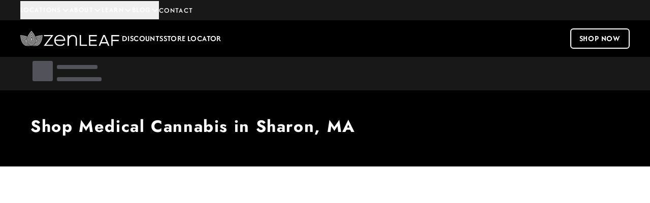

--- FILE ---
content_type: text/html; charset=utf-8
request_url: https://zenleafdispensaries.com/locations/sharon/medical/menu/
body_size: 104992
content:
<!DOCTYPE html><html lang="en" class="scroll-smooth theme-zld __variable_fd782d __variable_c97616 __variable_d2006c"><head><meta charSet="utf-8"/><meta name="viewport" content="width=device-width, initial-scale=1"/><link rel="preload" href="/_next/static/media/300ac38caf95aaf7-s.p.ttf" as="font" crossorigin="" type="font/ttf"/><link rel="preload" href="/_next/static/media/38c4b2f3deff8fd2-s.p.ttf" as="font" crossorigin="" type="font/ttf"/><link rel="preload" href="/_next/static/media/4261f91ea7100e2e-s.p.woff2" as="font" crossorigin="" type="font/woff2"/><link rel="preload" href="/_next/static/media/4cec16cb031914f3-s.p.otf" as="font" crossorigin="" type="font/otf"/><link rel="preload" href="/_next/static/media/5b6dfd8eb80efa12-s.p.ttf" as="font" crossorigin="" type="font/ttf"/><link rel="preload" href="/_next/static/media/5c16536939da79d7-s.p.ttf" as="font" crossorigin="" type="font/ttf"/><link rel="preload" href="/_next/static/media/5cca9783961798bf-s.p.ttf" as="font" crossorigin="" type="font/ttf"/><link rel="preload" href="/_next/static/media/6453314d707051c0-s.p.ttf" as="font" crossorigin="" type="font/ttf"/><link rel="preload" href="/_next/static/media/7fa2b8a5c54f7096-s.p.ttf" as="font" crossorigin="" type="font/ttf"/><link rel="preload" href="/_next/static/media/80e4c16480f51a3f-s.p.ttf" as="font" crossorigin="" type="font/ttf"/><link rel="preload" href="/_next/static/media/81d320111472a1b4-s.p.ttf" as="font" crossorigin="" type="font/ttf"/><link rel="preload" href="/_next/static/media/84dbb543c276d291-s.p.ttf" as="font" crossorigin="" type="font/ttf"/><link rel="preload" href="/_next/static/media/9fbd2ec4e94be527-s.p.ttf" as="font" crossorigin="" type="font/ttf"/><link rel="preload" href="/_next/static/media/aa19f1ff3bb56655-s.p.ttf" as="font" crossorigin="" type="font/ttf"/><link rel="preload" href="/_next/static/media/b50bb224246e4b0a-s.p.ttf" as="font" crossorigin="" type="font/ttf"/><link rel="preload" href="/_next/static/media/c1d48d6e6d378b0e-s.p.ttf" as="font" crossorigin="" type="font/ttf"/><link rel="preload" href="/_next/static/media/c499c4d52d78c543-s.p.ttf" as="font" crossorigin="" type="font/ttf"/><link rel="preload" href="/_next/static/media/c86b78568f146fbf-s.p.ttf" as="font" crossorigin="" type="font/ttf"/><link rel="preload" href="/_next/static/media/d3e0cec366262b05-s.p.otf" as="font" crossorigin="" type="font/otf"/><link rel="preload" href="/_next/static/media/d9075a4e3cc63418-s.p.ttf" as="font" crossorigin="" type="font/ttf"/><link rel="preload" href="/_next/static/media/ddd192f928846b9c-s.p.ttf" as="font" crossorigin="" type="font/ttf"/><link rel="preload" href="/_next/static/media/e56ef6f6cf82c349-s.p.ttf" as="font" crossorigin="" type="font/ttf"/><link rel="preload" href="/_next/static/media/e5d4d99b855112d8-s.p.otf" as="font" crossorigin="" type="font/otf"/><link rel="preload" href="/_next/static/media/e8ada9344235be1b-s.p.ttf" as="font" crossorigin="" type="font/ttf"/><link rel="preload" href="/_next/static/media/eb008805b03dc62c-s.p.ttf" as="font" crossorigin="" type="font/ttf"/><link rel="preload" href="/_next/static/media/f420374feaae7bb4-s.p.ttf" as="font" crossorigin="" type="font/ttf"/><link rel="preload" as="image" href="/assets/images/zen-leaf-logo-with-text-white-1.svg" fetchPriority="high"/><link rel="preload" as="image" href="https://admin.zenleafdispensaries.com/wp-content/uploads/2022/02/zen-leaf-logo-with-text-67h1.svg" fetchPriority="high"/><link rel="stylesheet" href="/_next/static/css/7da630ab0e6c59bf.css" data-precedence="next"/><link rel="stylesheet" href="/_next/static/css/e1fa788c2408951f.css" data-precedence="next"/><link rel="stylesheet" href="/_next/static/css/a91ddb5c2744cdb5.css" data-precedence="next"/><link rel="stylesheet" href="/_next/static/css/8b93fc9f465b01e5.css" data-precedence="next"/><link rel="stylesheet" href="/_next/static/css/948b6ee48a112b20.css" data-precedence="next"/><link rel="stylesheet" href="/_next/static/css/502cf53b4727c407.css" data-precedence="next"/><link rel="preload" as="script" fetchPriority="low" href="/_next/static/chunks/webpack-8c9e36793e52cabd.js"/><script src="/_next/static/chunks/fd9d1056-66b95106ebe4cc3b.js" async=""></script><script src="/_next/static/chunks/117-4f0e30ae1caa66aa.js" async=""></script><script src="/_next/static/chunks/main-app-706847164bc4cec3.js" async=""></script><script src="/_next/static/chunks/89374596-a3499da27a248203.js" async=""></script><script src="/_next/static/chunks/c16f53c3-204fceabd95198df.js" async=""></script><script src="/_next/static/chunks/5145-07cee94ab317f71c.js" async=""></script><script src="/_next/static/chunks/4864-40457bb1b831735c.js" async=""></script><script src="/_next/static/chunks/1661-78cbe55991245de3.js" async=""></script><script src="/_next/static/chunks/5156-e04fdf346e0e7465.js" async=""></script><script src="/_next/static/chunks/8471-ef06cd5135d9f84a.js" async=""></script><script src="/_next/static/chunks/3591-dc15bc48969b96df.js" async=""></script><script src="/_next/static/chunks/app/global-error-b2f5d5fe643a1199.js" async=""></script><script src="/_next/static/chunks/app/jane/%5Bslug%5D/%5B...id%5D/page-1e47b60ea4c372eb.js" async=""></script><script src="/_next/static/chunks/app/layout-5add5519eab2059c.js" async=""></script><script src="/_next/static/chunks/2626716e-2f69c09741755363.js" async=""></script><script src="/_next/static/chunks/13b76428-da5da6cde3f4f330.js" async=""></script><script src="/_next/static/chunks/9571-49a8cb75fa339a7c.js" async=""></script><script src="/_next/static/chunks/8919-e31299ede32ea14e.js" async=""></script><script src="/_next/static/chunks/4530-4c83105153102254.js" async=""></script><script src="/_next/static/chunks/3422-523a97812b0fb995.js" async=""></script><script src="/_next/static/chunks/1126-daa73371070ea322.js" async=""></script><script src="/_next/static/chunks/7693-429acb479b21f322.js" async=""></script><script src="/_next/static/chunks/7750-d80eed42833d2828.js" async=""></script><script src="/_next/static/chunks/4844-30dc0ca9195d65c1.js" async=""></script><script src="/_next/static/chunks/2997-eeb68c1f0bd4c38f.js" async=""></script><script src="/_next/static/chunks/app/%5B...slug%5D/page-38e9d5fb9e3ce62d.js" async=""></script><link rel="preload" href="https://www.googletagmanager.com/gtm.js?id=GTM-KN26XXK" as="script"/><meta http-equiv="x-ua-compatible" content="ie=edge"/><link rel="preconnect" href="https://fonts.gstatic.com/?display=swap" crossorigin="anonymous"/><link rel="prefetch" as="font" href="https://fonts.googleapis.com/css2?display=swap&amp;family=Public%20Sans%3Aital%2Cwght%400%2C100..900%3B1%2C100..900&amp;subset=latin%2Clatin-ext" type="font/woff2" crossorigin="true"/><link rel="prefetch" as="font" href="https://fonts.googleapis.com/css2?display=swap&amp;family=Public%20Sans%3Aital%2Cwght%400%2C100..900%3B1%2C100..900&amp;subset=latin%2Clatin-ext" type="font/woff2" media="all" crossorigin="true"/><meta name="theme-color" content="#fff"/><title>Medical Dispensary Menu in Sharon, MA | Zen Leaf</title><meta name="description" content="Sharon Zen Leaf is dedicated to providing a safe, comfortable and friendly medical cannabis experience."/><link rel="manifest" href="/manifest.webmanifest" crossorigin="use-credentials"/><meta name="robots" content="index, follow"/><meta name="msapplication-TileColor" content="#fffff"/><meta name="msapplication-config" content="/favicon/browserconfig.xml"/><meta name="google-site-verification" content="0VYbMnUWDy0UEu2vrBBAzGTjtesR9Q5PIr5UV9zT0GQ"/><meta property="og:title" content="Sharon"/><meta property="og:description" content="Are you looking for a marijuana dispensary near you? The Zen Leaf in Sharon, Massachusetts is location is open 7 days a week Learn more"/><meta property="og:url" content="https://zenleafdispensaries.com/locations/sharon/"/><meta property="og:site_name" content="Zen Leaf Dispensaries"/><meta property="og:locale" content="en_US"/><meta property="og:image" content="https://admin.zenleafdispensaries.com/wp-content/uploads/2024/12/zen-leaf-og.jpg"/><meta property="og:image:width" content="1200"/><meta property="og:image:height" content="630"/><meta property="og:image:type" content="image/jpeg"/><meta property="og:type" content="article"/><meta property="article:modified_time" content="2025-11-19T17:25:47+00:00"/><meta name="twitter:card" content="summary_large_image"/><meta name="twitter:title" content="Sharon"/><meta name="twitter:description" content="Are you looking for a marijuana dispensary near you? The Zen Leaf in Sharon, Massachusetts is location is open 7 days a week Learn more"/><meta name="twitter:image" content="https://admin.zenleafdispensaries.com/wp-content/uploads/2024/12/zen-leaf-og.jpg"/><meta name="twitter:image:width" content="1200"/><meta name="twitter:image:height" content="630"/><meta name="twitter:image:type" content="image/jpeg"/><link rel="shortcut icon" href="/assets/images/zld-fave.jpg"/><link rel="icon" href="/assets/images/zld-fave.jpg" type="image/x-icon"/><link rel="icon" href="/assets/images/zld-fave.jpg" type="image/png" sizes="32x32"/><link rel="icon" href="/assets/images/16/zld-fave.jpg" type="image/png" sizes="16x16"/><link rel="apple-touch-icon" href="/assets/images/180/zld-fave.jpg" sizes="180x180" type="image/png"/><link rel="apple-touch-icon" href="false"/><meta name="next-size-adjust"/><script>
              (function() {
                var scriptName = window.location.href.includes('localhost') ? 'global.js' : 'global.min.js';
                document.write('<script src="/' + scriptName + '?v=' + Date.now() + '"><\/script>');
              })();
            </script><link href="https://api.mapbox.com/mapbox-gl-js/v2.6.1/mapbox-gl.css" rel="stylesheet"/><link href="https://fonts.googleapis.com/css2?family=Fira+Sans:wght@300;400;500;600;700&amp;display=swap" rel="stylesheet"/><link rel="stylesheet" as="font" href="https://use.typekit.net/mbl4aoi.css"/><script src="/_next/static/chunks/polyfills-42372ed130431b0a.js" noModule=""></script><link rel="canonical" href="https://zenleafdispensaries.com/locations/sharon/medical/menu">
<meta property="og:url" content="https://zenleafdispensaries.com/locations/sharon/medical/menu">
<base href="https://zenleafdispensaries.com/locations/sharon/medical">
<script
  async
  src="https://www.googletagmanager.com/gtag/js?id=UA-90435177-2"
></script>

<script id="jane_frameless_embed_gtag">
  window.dataLayer = window.dataLayer || [];

  function gtag() {
    dataLayer.push(arguments);
  }

  gtag('js', new Date());
  gtag('config', 'UA-90435177-2');
</script>
<script id="jane_frameless_embed_stack_adapt">
  // This script is used to track offsite ad attributions through StackAdapt.
  // It loads the required event monitoring script and listen to the checkout message from the same origin.
  // When message received, it fires a tracking event to StackAdapt.
  // This script is modified for frameless embed use.

  const SAID = 'ceZJILiyAmsPeemuQWePLQ';

  !(function (s, a, e, v, n, t, z) {
    if (s.saq) return;
    n = s.saq = function () {
      n.callMethod
        ? n.callMethod.apply(n, arguments)
        : n.queue.push(arguments);
    };
    if (!s._saq) s._saq = n;
    n.push = n;
    n.loaded = !0;
    n.version = '1.0';
    n.queue = [];
    t = a.createElement(e);
    t.async = !0;
    t.src = v;
    z = a.getElementsByTagName(e)[0];
    z.parentNode.insertBefore(t, z);
  })(
    window,
    document,
    'script',
    'https://tags.srv.stackadapt.com/events.js'
  );

  function receiveMessage(event) {
    if (event.origin !== document.location.origin) {
      return;
    }

    const payload = event.data && event.data.payload;
    if (
      typeof saq === 'undefined' ||
      !payload ||
      event.data.messageType !== 'analyticsEvent'
    ) {
      return;
    }

    if (payload.name === 'checkout' && payload.properties.isStackAdaptPixelEnabled) {
      const estimatedTotal =
        payload.properties && payload.properties.estimatedTotal;
      const cartId = payload.properties && payload.properties.cartId;
      const storeId = payload.properties && payload.properties.storeId;
      const brandNames =
        payload.properties && payload.properties.brandNames;
      const brandIds =
        payload.properties &&
        payload.properties.brandIds &&
        payload.properties.brandIds.replace(
          /w+/g,
          (match) => `[${match}]`
        );

      saq('ts', SAID, {
        event_type: 'checkout',
        revenue: estimatedTotal,
        cart_id: cartId,
        order_id: cartId,
        store_id: storeId,
        brand_names: brandNames,
        brand_ids: brandIds,
      });
    }
  }

  window.addEventListener('message', receiveMessage, false);
</script>
  <!-- Font fixes -->
<link rel="preconnect" href="https://fonts.googleapis.com" />
<link rel="preconnect" href="https://fonts.gstatic.com" crossorigin />
<link
  href="https://fonts.googleapis.com/css2?family=Source+Sans+Pro:ital,wght@0,200;0,300;0,400;0,600;0,700;0,900;1,200;1,300;1,400;1,600;1,700;1,900&display=swap"
  rel="stylesheet"
/><link rel="apple-touch-icon" sizes="180x180" href="">
<link rel="icon" type="image/png" href="" sizes="32x32">
<link rel="shortcut icon" href="">
<meta name="msapplication-TileImage" content="">
<script id="jane_frameless_embed_runtime_config">
  window.___JANE___ = {
    runtimeConfig: {
      embedConfigId: 4305,
      isBoostForAll: true,
      isFramelessEmbedMode: true,
      isPartnerHosted: true,
      showAgeGate: false,
      ssoCredentials: {},
      storeId: 4226,
      partnerHostedPath: `locations/sharon/medical`,
      disableJaneTitleAndDescriptionMeta: false,
      customProductDetailTitleSuffix: ``,
    }
  };
</script>
<script>
  window.__JANE_APP_VERSION__ = "v1-c09f5ced07c8bd0e66ce890e7f009e91abb985cc";
  window.__JANE_BUILD_VERSION__ = "c09f5ced07c8bd0e66ce890e7f009e91abb985cc";
</script>
<script id="jane-app-settings" type="application/json">{"actionCablePath":"wss://api.iheartjane.com/cable","aeropayConsumerId":"e982b409-6bf8-4dc1-98e4-b6ee51a8f957","aeropayEnv":"production","algoliaAppId":"VFM4X0N23A","algoliaEnv":"production","algoliaUrl":"search.iheartjane.com","apiPath":"/api/v1","apiPathBase":"/api","apiPathV2":"/api/v2","appleClientId":"com.jane.jane-web-app","boostDeployPublicPath":"https://boost-assets.iheartjane.com/","brandLaunchDarklyClientID":"64f8b62c828d8e12f442c899","brandPortalUrl":"https://brands.iheartjane.com","brandsDatadogAppId":"71bbf853-dffe-45c0-ab3a-dab37d6802f6","brandServerUrl":"https://brands-api.iheartjane.com","businessDatadogAppId":"ff9a79f4-31da-4a17-aed7-2d32d4b10747","businessLaunchDarklyClientID":"6406e548daa24412d4231b62","businessUrl":"https://business.iheartjane.com","canPayV2RemotePaySDK":"https://remotepay.canpaydebit.com/cp-min.js","cartLimitDuplicateRuleUserIds":[3728],"datadogEnv":"core-prod","deployPublicPath":"https://www.iheartjane.com/","deployPublicPathWithoutUriScheme":"www.iheartjane.com/","dmEndpoint":"https://dmerch.iheartjane.com","facebookAppId":"1525460180845768","features":["groupSpecials","googleSignIn","guestCheckout","curbsidePickupNotify","ownershipIdentification","variableMaxOrders","stronghold","storeCommunicationBanner","strongholdBusiness","appleSignIn","twoWayMessaging","roundingDisplay","appPromotion","rootsOnlyCustomRows"],"fingerprintEndpoint":"https://iheartjane.com/aly2djS2yXoTGnR0/DBeqE6HSSwijog9l","fingerprintScriptPath":"https://iheartjane.com/aly2djS2yXoTGnR0/JiGrIFOganSXlo1y","framelessEmbedApiUrl":"https://api.iheartjane.com","googleAnalyticsBusinessTrackingId":"UA-90435177-3","googleAnalyticsCustomerTrackingId":"UA-90435177-2","googleClientId":"1003381492261-86f9tg21hn9dvqg2ko0852805g37nfj5.apps.googleusercontent.com","idAnalyticsUrl":"https://id.iheartjane.com/1","janeSupportManagerIds":[1,3728],"kioskDatadogAppId":"f6809d75-7295-4a20-8500-fd4a2f2b1b74","kioskV2Url":"https://kiosk.iheartjane.com","launchDarklyClientID":"6384e85523613d11ad9588c5","mfaForceSMS":true,"mixpanelDomain":"https://user-events.iheartjane.com","moengageDebug":false,"moengageWorkspaceId":"FBMS77MLGF4QMXGVHT88GWLW","monerisEnv":"prod","monerisJsSdkUrl":"https://gateway.moneris.com/chkt/js/chkt_v1.00.js","rootsOnlyCustomRowStoreIds":[771,1236,1589,3405,3406,4098,4594,4595,4596,4597,4598,4599,4600,4601,4602,4659,4780,4862,4886,4936,4937,4938,5298,5350,5351,5360,5374,5405,5407,5408,5430],"roundingBetaStoreIds":[3747,3246,3241,3245,2929,4988],"ruleBasedCustomRowsStoreIds":[1920,2723,1687,1688,2724,2725,1468,1469,4242,4243,2453,2440,3451,3460,2943,2997,3452,3453,2163,2590,2083,2087,3442,3443,3487,4436],"squareApplicationId":"sq0idp-E7bBL_4jkDu0l61NXYQFPg","squareWebPaymentsSdkUrl":"https://web.squarecdn.com/v1/square.js","strongholdEnv":"live","strongholdIntegrationId":"integration_dakegrStKBCS2VtQOd9xt4AA","trackJsApplication":"jane-production","trackJsDomain":"tjs.iheartjane.com","useEmailOverSMS":true}</script>
<script id="jane-app-secrets" type="application/json">{"algoliaApiKey":"edc5435c65d771cecbd98bbd488aa8d3","branchIoKey":"key_live_de3OeN1YRbeFpVOMXMq16mkaCEmA0yQv","brandMixpanelToken":"a15b508dc3fa23de77725b6609aec6b2","brandsDatadogClientToken":"pubae819e09e04dff5d53e56fb4a933c285","brazeAPIKey":"14959370-cb58-4f36-9547-093be034aad3","businessDatadogClientToken":"pubbd52965f7023ea81d98c95d321b2dddf","businessMixpanelCustomerToken":"80605bacfb3a5241f4d7f3952cf6872f","dmMixpanelToken":"e6d6ab8e427689e17b64c44dd1a94316","dmSdkApiKey":"ce5f15c9-3d09-441d-9bfd-26e87aff5925","dmServiceToken":"tUzwTXzdJxrXsTouJPer8moZw9roEL4R","fingerprintApiKey":"EYU7IsMqq8ODlt4MLnIq","googleFontsKey":"AIzaSyBVugWIm0C-kRH3PJJY8CsxUZt46N6LuXE","googlePlacesKey":"AIzaSyCe822ASobIjlToV9olk99drv2sS_AhT80","kioskMixpanelCustomerToken":"6b9e5fa1c8dd299655def84374166d3e","mapboxAccessToken":"pk.eyJ1IjoiaWhlYXJ0amFuZSIsImEiOiJjazR4NDY2NGkxMGl3M2xwcWxsY2UyYjVjIn0.J_KzF4LDp8cCxBluFQ5EWg","mixpanelCrmToken":"50251ac250b5fe2159570510874b00b6","mixpanelCustomerToken":"c1657e83941ddbc80956627868ed4cb8","recaptchaKey":"6LfUB8QUAAAAAOvpwCcQY6SVnJpNgQkIhDHHt4uh","streamChatApiToken":"4qv6u9bb5qc5","trackJsToken":"e00ed203eaa54757b49f55b9215deb2c"}</script>



       <script id="jane-script">
       ;(function () {
          const originalFetch = window.fetch
          window.fetch = function (resource, config) {
            if (typeof resource === 'string' && resource.startsWith('https://api.iheartjane.com')) {
              const newUrl = resource.replace('https://api.iheartjane.com', window.origin + '/api/proxy/jane/api')
              return originalFetch.call(this, newUrl, config)
            }
            return originalFetch.call(this, resource, config)
          }
        })()
        </script>
    </head><body><!--$--><!--/$--><a class="fixed -top-16 z-[100] inline-block rounded border border-black bg-white px-6 py-4 focus:left-1 focus:top-1 focus:border-2 focus:border-orange focus:shadow-[0_0_0_200vw_rgba(0,0,0,0.8)]" id="skip-nav" href="#reach-skip-nav" data-reach-skip-link="" data-reach-skip-nav-link="">Skip to content</a><div class="relative hidden bg-nav-eyebrow xl:block" style="z-index:220"><div class="mx-auto max-w-[1440px] px-3 sm:px-10"><div class="flex h-10 items-center justify-between text-nav-text-primary"><div class="hidden flex-wrap gap-8 md:flex"><div class="group relative"><button type="button" class="dropbtn flex items-center gap-1 py-2 font-body text-sm font-medium uppercase leading-5 tracking-widest transition-colors hover:bg-black"><span>Locations</span><span class="m-0 inline-block p-0  size-[24px] h-4 w-4 group-hover:rotate-180 transition-transform"><svg xmlns="http://www.w3.org/2000/svg" width="16" height="16" fill="currentColor" viewBox="0 0 16 16" role="presentation"><path fill-rule="evenodd" d="M2.97 5.47a.75.75 0 0 1 1.06 0L8 9.44l3.97-3.97a.75.75 0 1 1 1.06 1.06l-4.5 4.5a.75.75 0 0 1-1.06 0l-4.5-4.5a.75.75 0 0 1 0-1.06Z" clip-rule="evenodd"></path></svg></span></button><div class="absolute left-0 z-50 hidden rounded bg-nav-text-secondary shadow-lg ring-1 ring-black ring-opacity-5 group-hover:block"><div class="divide-y divide-gray-200"><a class="block whitespace-nowrap px-4 py-3 font-body font-semibold tracking-normal text-nav-background hover:bg-nav-menu-selector/30 focus:bg-nav-menu-selector/60 active:bg-nav-menu-selector/40" href="/locations/">Nationwide</a><a class="block whitespace-nowrap px-4 py-3 font-body font-semibold tracking-normal text-nav-background hover:bg-nav-menu-selector/30 focus:bg-nav-menu-selector/60 active:bg-nav-menu-selector/40" href="/state-resources/arizona/">Arizona</a><a class="block whitespace-nowrap px-4 py-3 font-body font-semibold tracking-normal text-nav-background hover:bg-nav-menu-selector/30 focus:bg-nav-menu-selector/60 active:bg-nav-menu-selector/40" href="/state-resources/connecticut/">Connecticut</a><a class="block whitespace-nowrap px-4 py-3 font-body font-semibold tracking-normal text-nav-background hover:bg-nav-menu-selector/30 focus:bg-nav-menu-selector/60 active:bg-nav-menu-selector/40" href="/state-resources/illinois/">Illinois</a><a class="block whitespace-nowrap px-4 py-3 font-body font-semibold tracking-normal text-nav-background hover:bg-nav-menu-selector/30 focus:bg-nav-menu-selector/60 active:bg-nav-menu-selector/40" href="/state-resources/maryland/">Maryland</a><a class="block whitespace-nowrap px-4 py-3 font-body font-semibold tracking-normal text-nav-background hover:bg-nav-menu-selector/30 focus:bg-nav-menu-selector/60 active:bg-nav-menu-selector/40" href="/state-resources/massachusetts/">Massachusetts</a><a class="block whitespace-nowrap px-4 py-3 font-body font-semibold tracking-normal text-nav-background hover:bg-nav-menu-selector/30 focus:bg-nav-menu-selector/60 active:bg-nav-menu-selector/40" href="/state-resources/michigan/">Michigan</a><a class="block whitespace-nowrap px-4 py-3 font-body font-semibold tracking-normal text-nav-background hover:bg-nav-menu-selector/30 focus:bg-nav-menu-selector/60 active:bg-nav-menu-selector/40" href="/state-resources/nevada/">Nevada</a><a class="block whitespace-nowrap px-4 py-3 font-body font-semibold tracking-normal text-nav-background hover:bg-nav-menu-selector/30 focus:bg-nav-menu-selector/60 active:bg-nav-menu-selector/40" href="/state-resources/new-jersey/">New Jersey</a><a class="block whitespace-nowrap px-4 py-3 font-body font-semibold tracking-normal text-nav-background hover:bg-nav-menu-selector/30 focus:bg-nav-menu-selector/60 active:bg-nav-menu-selector/40" href="/state-resources/ohio/">Ohio</a><a class="block whitespace-nowrap px-4 py-3 font-body font-semibold tracking-normal text-nav-background hover:bg-nav-menu-selector/30 focus:bg-nav-menu-selector/60 active:bg-nav-menu-selector/40" href="/state-resources/pennsylvania/">Pennsylvania</a><a class="block whitespace-nowrap px-4 py-3 font-body font-semibold tracking-normal text-nav-background hover:bg-nav-menu-selector/30 focus:bg-nav-menu-selector/60 active:bg-nav-menu-selector/40" href="/state-resources/west-virginia/">West Virginia</a></div></div></div><div class="group relative"><button type="button" class="dropbtn flex items-center gap-1 py-2 font-body text-sm font-medium uppercase leading-5 tracking-widest transition-colors hover:bg-black"><span>About</span><span class="m-0 inline-block p-0  size-[24px] h-4 w-4 group-hover:rotate-180 transition-transform"><svg xmlns="http://www.w3.org/2000/svg" width="16" height="16" fill="currentColor" viewBox="0 0 16 16" role="presentation"><path fill-rule="evenodd" d="M2.97 5.47a.75.75 0 0 1 1.06 0L8 9.44l3.97-3.97a.75.75 0 1 1 1.06 1.06l-4.5 4.5a.75.75 0 0 1-1.06 0l-4.5-4.5a.75.75 0 0 1 0-1.06Z" clip-rule="evenodd"></path></svg></span></button><div class="absolute left-0 z-50 hidden rounded bg-nav-text-secondary shadow-lg ring-1 ring-black ring-opacity-5 group-hover:block"><div class="divide-y divide-gray-200"><a class="block whitespace-nowrap px-4 py-3 font-body font-semibold tracking-normal text-nav-background hover:bg-nav-menu-selector/30 focus:bg-nav-menu-selector/60 active:bg-nav-menu-selector/40" href="/discounts/">Discounts</a><a class="block whitespace-nowrap px-4 py-3 font-body font-semibold tracking-normal text-nav-background hover:bg-nav-menu-selector/30 focus:bg-nav-menu-selector/60 active:bg-nav-menu-selector/40" href="/about/medical-faqs/">Medical Marijuana FAQs</a><a class="block whitespace-nowrap px-4 py-3 font-body font-semibold tracking-normal text-nav-background hover:bg-nav-menu-selector/30 focus:bg-nav-menu-selector/60 active:bg-nav-menu-selector/40" href="/about/recreational-faqs/">Recreational Marijuana FAQs</a><a class="block whitespace-nowrap px-4 py-3 font-body font-semibold tracking-normal text-nav-background hover:bg-nav-menu-selector/30 focus:bg-nav-menu-selector/60 active:bg-nav-menu-selector/40" href="/about/">Our History</a><a class="block whitespace-nowrap px-4 py-3 font-body font-semibold tracking-normal text-nav-background hover:bg-nav-menu-selector/30 focus:bg-nav-menu-selector/60 active:bg-nav-menu-selector/40" href="/about/careers/">Careers</a></div></div></div><div class="group relative"><button type="button" class="dropbtn flex items-center gap-1 py-2 font-body text-sm font-medium uppercase leading-5 tracking-widest transition-colors hover:bg-black"><span>Learn</span><span class="m-0 inline-block p-0  size-[24px] h-4 w-4 group-hover:rotate-180 transition-transform"><svg xmlns="http://www.w3.org/2000/svg" width="16" height="16" fill="currentColor" viewBox="0 0 16 16" role="presentation"><path fill-rule="evenodd" d="M2.97 5.47a.75.75 0 0 1 1.06 0L8 9.44l3.97-3.97a.75.75 0 1 1 1.06 1.06l-4.5 4.5a.75.75 0 0 1-1.06 0l-4.5-4.5a.75.75 0 0 1 0-1.06Z" clip-rule="evenodd"></path></svg></span></button><div class="absolute left-0 z-50 hidden rounded bg-nav-text-secondary shadow-lg ring-1 ring-black ring-opacity-5 group-hover:block"><div class="divide-y divide-gray-200"><a class="block whitespace-nowrap px-4 py-3 font-body font-semibold tracking-normal text-nav-background hover:bg-nav-menu-selector/30 focus:bg-nav-menu-selector/60 active:bg-nav-menu-selector/40" href="/learn/">Getting Started</a><a class="block whitespace-nowrap px-4 py-3 font-body font-semibold tracking-normal text-nav-background hover:bg-nav-menu-selector/30 focus:bg-nav-menu-selector/60 active:bg-nav-menu-selector/40" href="/state-resources/">Resources by State</a><a class="block whitespace-nowrap px-4 py-3 font-body font-semibold tracking-normal text-nav-background hover:bg-nav-menu-selector/30 focus:bg-nav-menu-selector/60 active:bg-nav-menu-selector/40" href="/brands/">Featured Brands</a><a class="block whitespace-nowrap px-4 py-3 font-body font-semibold tracking-normal text-nav-background hover:bg-nav-menu-selector/30 focus:bg-nav-menu-selector/60 active:bg-nav-menu-selector/40" href="/learn/cannabis-products/">Cannabis Products</a><a class="block whitespace-nowrap px-4 py-3 font-body font-semibold tracking-normal text-nav-background hover:bg-nav-menu-selector/30 focus:bg-nav-menu-selector/60 active:bg-nav-menu-selector/40" href="/learn/strain-guide/">Cannabis Strain Guide</a><a class="block whitespace-nowrap px-4 py-3 font-body font-semibold tracking-normal text-nav-background hover:bg-nav-menu-selector/30 focus:bg-nav-menu-selector/60 active:bg-nav-menu-selector/40" href="/learn/plant-anatomy/">Plant Anatomy</a><a class="block whitespace-nowrap px-4 py-3 font-body font-semibold tracking-normal text-nav-background hover:bg-nav-menu-selector/30 focus:bg-nav-menu-selector/60 active:bg-nav-menu-selector/40" href="/learn/terpene-guide/">Terpene Guide</a><a class="block whitespace-nowrap px-4 py-3 font-body font-semibold tracking-normal text-nav-background hover:bg-nav-menu-selector/30 focus:bg-nav-menu-selector/60 active:bg-nav-menu-selector/40" href="/learn/administration-methods/">Administration Methods</a><a class="block whitespace-nowrap px-4 py-3 font-body font-semibold tracking-normal text-nav-background hover:bg-nav-menu-selector/30 focus:bg-nav-menu-selector/60 active:bg-nav-menu-selector/40" href="/learn/cannabis-glossary/">Cannabis Glossary</a><a class="block whitespace-nowrap px-4 py-3 font-body font-semibold tracking-normal text-nav-background hover:bg-nav-menu-selector/30 focus:bg-nav-menu-selector/60 active:bg-nav-menu-selector/40" href="/learn/quizzes/">Quizzes</a></div></div></div><div class="group relative"><button type="button" class="dropbtn flex items-center gap-1 py-2 font-body text-sm font-medium uppercase leading-5 tracking-widest transition-colors hover:bg-black"><span>Blog</span><span class="m-0 inline-block p-0  size-[24px] h-4 w-4 group-hover:rotate-180 transition-transform"><svg xmlns="http://www.w3.org/2000/svg" width="16" height="16" fill="currentColor" viewBox="0 0 16 16" role="presentation"><path fill-rule="evenodd" d="M2.97 5.47a.75.75 0 0 1 1.06 0L8 9.44l3.97-3.97a.75.75 0 1 1 1.06 1.06l-4.5 4.5a.75.75 0 0 1-1.06 0l-4.5-4.5a.75.75 0 0 1 0-1.06Z" clip-rule="evenodd"></path></svg></span></button><div class="absolute left-0 z-50 hidden rounded bg-nav-text-secondary shadow-lg ring-1 ring-black ring-opacity-5 group-hover:block"><div class="divide-y divide-gray-200"><a class="block whitespace-nowrap px-4 py-3 font-body font-semibold tracking-normal text-nav-background hover:bg-nav-menu-selector/30 focus:bg-nav-menu-selector/60 active:bg-nav-menu-selector/40" href="/blog/">All Categories</a><a class="block whitespace-nowrap px-4 py-3 font-body font-semibold tracking-normal text-nav-background hover:bg-nav-menu-selector/30 focus:bg-nav-menu-selector/60 active:bg-nav-menu-selector/40" href="/blog/category/cannabis-101/">Cannabis 101</a><a class="block whitespace-nowrap px-4 py-3 font-body font-semibold tracking-normal text-nav-background hover:bg-nav-menu-selector/30 focus:bg-nav-menu-selector/60 active:bg-nav-menu-selector/40" href="/blog/category/cbd/">CBD</a><a class="block whitespace-nowrap px-4 py-3 font-body font-semibold tracking-normal text-nav-background hover:bg-nav-menu-selector/30 focus:bg-nav-menu-selector/60 active:bg-nav-menu-selector/40" href="/blog/category/cooking/">Cooking</a><a class="block whitespace-nowrap px-4 py-3 font-body font-semibold tracking-normal text-nav-background hover:bg-nav-menu-selector/30 focus:bg-nav-menu-selector/60 active:bg-nav-menu-selector/40" href="/blog/category/culture/">Culture</a><a class="block whitespace-nowrap px-4 py-3 font-body font-semibold tracking-normal text-nav-background hover:bg-nav-menu-selector/30 focus:bg-nav-menu-selector/60 active:bg-nav-menu-selector/40" href="/blog/category/dosing/">Dosing</a><a class="block whitespace-nowrap px-4 py-3 font-body font-semibold tracking-normal text-nav-background hover:bg-nav-menu-selector/30 focus:bg-nav-menu-selector/60 active:bg-nav-menu-selector/40" href="/blog/category/health-wellness/">Health &amp; Wellness</a><a class="block whitespace-nowrap px-4 py-3 font-body font-semibold tracking-normal text-nav-background hover:bg-nav-menu-selector/30 focus:bg-nav-menu-selector/60 active:bg-nav-menu-selector/40" href="/blog/category/industry-news/">Industry News</a><a class="block whitespace-nowrap px-4 py-3 font-body font-semibold tracking-normal text-nav-background hover:bg-nav-menu-selector/30 focus:bg-nav-menu-selector/60 active:bg-nav-menu-selector/40" href="/blog/category/legal/">Legal</a><a class="block whitespace-nowrap px-4 py-3 font-body font-semibold tracking-normal text-nav-background hover:bg-nav-menu-selector/30 focus:bg-nav-menu-selector/60 active:bg-nav-menu-selector/40" href="/blog/category/medical-cannabis/">Medical Cannabis</a><a class="block whitespace-nowrap px-4 py-3 font-body font-semibold tracking-normal text-nav-background hover:bg-nav-menu-selector/30 focus:bg-nav-menu-selector/60 active:bg-nav-menu-selector/40" href="/blog/category/products/">Products</a><a class="block whitespace-nowrap px-4 py-3 font-body font-semibold tracking-normal text-nav-background hover:bg-nav-menu-selector/30 focus:bg-nav-menu-selector/60 active:bg-nav-menu-selector/40" href="/blog/category/recreational-cannabis/">Recreational Cannabis</a><a class="block whitespace-nowrap px-4 py-3 font-body font-semibold tracking-normal text-nav-background hover:bg-nav-menu-selector/30 focus:bg-nav-menu-selector/60 active:bg-nav-menu-selector/40" href="/blog/category/strains/">Strains</a><a class="block whitespace-nowrap px-4 py-3 font-body font-semibold tracking-normal text-nav-background hover:bg-nav-menu-selector/30 focus:bg-nav-menu-selector/60 active:bg-nav-menu-selector/40" href="/blog/category/terpenes/">Terpenes</a><a class="block whitespace-nowrap px-4 py-3 font-body font-semibold tracking-normal text-nav-background hover:bg-nav-menu-selector/30 focus:bg-nav-menu-selector/60 active:bg-nav-menu-selector/40" href="/blog/category/zen-news/">Zen News</a></div></div></div><a class="flex items-center py-2 font-body text-sm font-medium uppercase tracking-widest transition-colors hover:bg-black" href="/contact/">Contact</a></div><div class="flex justify-between gap-8"></div></div></div></div><header class="sticky top-0 w-full bg-black uppercase" style="z-index:200"><div class="relative z-30 mx-auto flex max-w-[1440px] items-center justify-end px-3 text-white sm:px-10"><div class="flex h-[72px] w-full items-center justify-between gap-8"><div class="flex items-center justify-between gap-8"><a class="block max-w-[200px] flex-auto" id="home-button" href="/"><img alt="Cannabis store Zen Leaf" fetchPriority="high" decoding="async" data-nimg="fill" class="!relative block max-h-10 max-w-full" style="position:absolute;height:100%;width:100%;left:0;top:0;right:0;bottom:0;color:transparent" src="/assets/images/zen-leaf-logo-with-text-white-1.svg"/></a><div class="hidden gap-8 text-base text-white xl:flex"><a class="text-uppercase flex items-center font-body font-semibold rounded-sm text-white hover:bg-gray-900" href="/discounts/">Discounts</a><a class="text-uppercase flex items-center font-body font-semibold rounded-sm text-white hover:bg-gray-900" href="/store-locator/">Store Locator</a></div></div><div class="flex flex-1 justify-end gap-4 xl:gap-8"><div class="hidden xl:block"></div><div class="relative max-w-[180px] hidden h-10 md:relative"><div id="desktopHeaderSearchWrap" class="group relative z-20 my-auto size-full flex-grow text-black "></div></div><a href="/menu-location-router/"><span class="group flex h-10 w-max items-center justify-center gap-2 rounded-md border-2 border-white bg-black px-4 text-base font-bold tracking-wider text-white transition-shadow duration-200 hover:bg-white hover:text-black hover:shadow-lg active:bg-gray-50 active:shadow-inner"><span>Shop Now</span></span></a><label for="mobile-menu-checkbox" class="flex size-10 cursor-pointer items-center justify-center rounded-[3px] border-2 border-white xl:hidden" id="mobile-menu-button"><span class="sr-only">Open main menu</span><span class="inline-block size-6"><svg xmlns="http://www.w3.org/2000/svg" fill="currentColor" viewBox="0 0 24 24" class="sw_f126cc4b" role="presentation"><path d="M2.25 5A.75.75 0 0 1 3 4.25h18a.75.75 0 0 1 0 1.5H3A.75.75 0 0 1 2.25 5ZM2.25 12a.75.75 0 0 1 .75-.75h18a.75.75 0 0 1 0 1.5H3a.75.75 0 0 1-.75-.75ZM3 18.25a.75.75 0 0 0 0 1.5h18a.75.75 0 0 0 0-1.5H3Z"></path></svg></span></label></div></div></div><div class="relative"><input type="checkbox" id="mobile-menu-checkbox" class="peer hidden"/><div class="pointer-events-none fixed inset-0 bg-black/50 opacity-0 transition-opacity duration-300 peer-checked:pointer-events-auto peer-checked:opacity-100"></div><aside class="fixed right-0 top-0 z-30 h-full w-full max-w-xl translate-x-full transform overflow-y-auto bg-white transition-transform duration-500 peer-checked:translate-x-0"><div class="sticky top-0 z-10 bg-white px-4 py-4"><div class="mb-6 flex items-center justify-between"><a class="block max-w-[200px] flex-auto" href="/"><img alt="Cannabis store Zen Leaf" fetchPriority="high" decoding="async" data-nimg="fill" class="!relative block max-h-10 max-w-full" style="position:absolute;height:100%;width:100%;left:0;top:0;right:0;bottom:0;color:transparent" src="https://admin.zenleafdispensaries.com/wp-content/uploads/2022/02/zen-leaf-logo-with-text-67h1.svg"/></a><label for="mobile-menu-checkbox" class="flex size-10 cursor-pointer items-center justify-center rounded-[3px] border-2 border-black"><span class="sr-only">Close main menu</span><span class="inline-block size-6"><svg xmlns="http://www.w3.org/2000/svg" fill="currentColor" viewBox="0 0 24 24" class="sw_f126cc4b" role="presentation"><path d="M5.53 4.47a.75.75 0 0 0-1.06 1.06L10.94 12l-6.47 6.47a.75.75 0 1 0 1.06 1.06L12 13.06l6.47 6.47a.75.75 0 1 0 1.06-1.06L13.06 12l6.47-6.47a.75.75 0 0 0-1.06-1.06L12 10.94 5.53 4.47Z"></path></svg></span></label></div></div><div class="px-4"><a class="flex items-center gap-2 rounded-md bg-[#FEC00F] p-2 font-heading text-lg font-semibold capitalize text-black 2xl:text-base" href="/"><span class="inline-block size-6"><svg xmlns="http://www.w3.org/2000/svg" fill="currentColor" viewBox="0 0 24 24" class="sw_f126cc4b" role="presentation"><path d="M10 9a1 1 0 1 1-2 0 1 1 0 0 1 2 0ZM16 15a1 1 0 1 1-2 0 1 1 0 0 1 2 0Z"></path><path fill-rule="evenodd" d="M9.568 2.087a3.75 3.75 0 0 1 4.864 0l.683.582c.36.307.808.493 1.28.53l.894.072a3.75 3.75 0 0 1 3.44 3.44l.071.893c.038.472.224.92.53 1.28l.582.684a3.75 3.75 0 0 1 0 4.864l-.581.683a2.25 2.25 0 0 0-.53 1.28l-.072.894a3.75 3.75 0 0 1-3.44 3.44l-.894.071a2.25 2.25 0 0 0-1.28.53l-.683.582a3.75 3.75 0 0 1-4.864 0l-.683-.581a2.25 2.25 0 0 0-1.28-.53l-.895-.072a3.75 3.75 0 0 1-3.44-3.44l-.07-.894a2.25 2.25 0 0 0-.531-1.28l-.582-.683a3.75 3.75 0 0 1 0-4.864l.582-.683a2.25 2.25 0 0 0 .53-1.28l.072-.895a3.75 3.75 0 0 1 3.44-3.44l.893-.07a2.25 2.25 0 0 0 1.28-.531l.684-.582Zm3.891 1.142a2.25 2.25 0 0 0-2.919 0l-.682.582a3.75 3.75 0 0 1-2.134.884l-.894.07A2.25 2.25 0 0 0 4.766 6.83l-.071.894a3.75 3.75 0 0 1-.884 2.134l-.582.682a2.25 2.25 0 0 0 0 2.92l.582.682c.511.6.82 1.347.884 2.134l.07.894a2.25 2.25 0 0 0 2.065 2.064l.894.071a3.75 3.75 0 0 1 2.134.884l.682.582a2.25 2.25 0 0 0 2.92 0l.682-.582a3.75 3.75 0 0 1 2.134-.884l.894-.071a2.25 2.25 0 0 0 2.064-2.064l.071-.894a3.75 3.75 0 0 1 .884-2.134l.582-.683a2.25 2.25 0 0 0 0-2.919l-.582-.682a3.75 3.75 0 0 1-.884-2.134l-.071-.894a2.25 2.25 0 0 0-2.064-2.064l-.894-.071a3.75 3.75 0 0 1-2.134-.884l-.683-.582Z" clip-rule="evenodd"></path><path fill-rule="evenodd" d="M15.53 8.47a.75.75 0 0 1 0 1.06l-6 6a.75.75 0 0 1-1.06-1.06l6-6a.75.75 0 0 1 1.06 0Z" clip-rule="evenodd"></path></svg></span><span>Refer friends - Get $10.00 off</span></a><nav class="mt-4 flex flex-col divide-y divide-black/10"><a class="py-4 font-heading text-base font-bold capitalize" href="/">Home</a><a class="text-uppercase flex items-center font-body font-semibold inline-block w-full py-4 font-body text-base !font-bold capitalize" href="/discounts/">Discounts</a><input type="checkbox" id="submenu-locations" class="peer hidden"/><label for="submenu-locations"><span class="flex w-full cursor-pointer items-center justify-between py-4 font-heading text-base font-bold capitalize" role="button" tabindex="0" aria-label="Toggle Locations Dropdown">Locations<svg xmlns="http://www.w3.org/2000/svg" fill="none" viewBox="0 0 24 24" stroke-width="2" stroke="currentColor" aria-hidden="true" class="size-6 transition-transform duration-200 peer-checked:rotate-180"><path stroke-linecap="round" stroke-linejoin="round" d="M19 9l-7 7-7-7"></path></svg></span></label><div class="max-h-0 overflow-hidden pl-4 transition-all duration-300 peer-checked:max-h-screen"><a class="inline-block w-full py-4 font-heading text-base font-semibold capitalize" href="/locations/">Nationwide</a><a class="block w-full py-4 font-heading text-base font-semibold capitalize" href="/state-resources/arizona/">Arizona</a><a class="block w-full py-4 font-heading text-base font-semibold capitalize" href="/state-resources/connecticut/">Connecticut</a><a class="block w-full py-4 font-heading text-base font-semibold capitalize" href="/state-resources/illinois/">Illinois</a><a class="block w-full py-4 font-heading text-base font-semibold capitalize" href="/state-resources/maryland/">Maryland</a><a class="block w-full py-4 font-heading text-base font-semibold capitalize" href="/state-resources/massachusetts/">Massachusetts</a><a class="block w-full py-4 font-heading text-base font-semibold capitalize" href="/state-resources/michigan/">Michigan</a><a class="block w-full py-4 font-heading text-base font-semibold capitalize" href="/state-resources/nevada/">Nevada</a><a class="block w-full py-4 font-heading text-base font-semibold capitalize" href="/state-resources/new-jersey/">New Jersey</a><a class="block w-full py-4 font-heading text-base font-semibold capitalize" href="/state-resources/ohio/">Ohio</a><a class="block w-full py-4 font-heading text-base font-semibold capitalize" href="/state-resources/pennsylvania/">Pennsylvania</a><a class="block w-full py-4 font-heading text-base font-semibold capitalize" href="/state-resources/west-virginia/">West Virginia</a></div><div class="relative"><input type="checkbox" id="submenu-0" class="peer hidden"/><label for="submenu-0" class="flex w-full cursor-pointer items-center justify-between py-4 font-heading text-base font-bold capitalize">About<svg xmlns="http://www.w3.org/2000/svg" fill="none" viewBox="0 0 24 24" stroke-width="2" stroke="currentColor" aria-hidden="true" class="size-6 transition-transform duration-200 peer-checked:rotate-180"><path stroke-linecap="round" stroke-linejoin="round" d="M19 9l-7 7-7-7"></path></svg></label><div class="max-h-0 overflow-hidden pl-4 transition-all duration-300 peer-checked:max-h-screen"><a class="block w-full py-4 font-heading text-base font-semibold capitalize" href="/discounts/">Discounts</a><a class="block w-full py-4 font-heading text-base font-semibold capitalize" href="/about/medical-faqs/">Medical Marijuana FAQs</a><a class="block w-full py-4 font-heading text-base font-semibold capitalize" href="/about/recreational-faqs/">Recreational Marijuana FAQs</a><a class="block w-full py-4 font-heading text-base font-semibold capitalize" href="/about/">Our History</a><a class="block w-full py-4 font-heading text-base font-semibold capitalize" href="/about/careers/">Careers</a></div></div><div class="relative"><input type="checkbox" id="submenu-1" class="peer hidden"/><label for="submenu-1" class="flex w-full cursor-pointer items-center justify-between py-4 font-heading text-base font-bold capitalize">Learn<svg xmlns="http://www.w3.org/2000/svg" fill="none" viewBox="0 0 24 24" stroke-width="2" stroke="currentColor" aria-hidden="true" class="size-6 transition-transform duration-200 peer-checked:rotate-180"><path stroke-linecap="round" stroke-linejoin="round" d="M19 9l-7 7-7-7"></path></svg></label><div class="max-h-0 overflow-hidden pl-4 transition-all duration-300 peer-checked:max-h-screen"><a class="block w-full py-4 font-heading text-base font-semibold capitalize" href="/learn/">Getting Started</a><a class="block w-full py-4 font-heading text-base font-semibold capitalize" href="/state-resources/">Resources by state</a><a class="block w-full py-4 font-heading text-base font-semibold capitalize" href="/brands/">Featured brands</a><a class="block w-full py-4 font-heading text-base font-semibold capitalize" href="/learn/cannabis-products/">Cannabis products</a><a class="block w-full py-4 font-heading text-base font-semibold capitalize" href="/learn/strain-guide/">Cannabis Strain Guide</a><a class="block w-full py-4 font-heading text-base font-semibold capitalize" href="/learn/plant-anatomy/">Plant Anatomy</a><a class="block w-full py-4 font-heading text-base font-semibold capitalize" href="/learn/terpene-guide/">Terpene Guide</a><a class="block w-full py-4 font-heading text-base font-semibold capitalize" href="/learn/administration-methods/">Administration Methods</a><a class="block w-full py-4 font-heading text-base font-semibold capitalize" href="/learn/cannabis-glossary/">Cannabis Glossary</a><a class="block w-full py-4 font-heading text-base font-semibold capitalize" href="/learn/quizzes/">Quizzes</a></div></div><div class="relative"><input type="checkbox" id="submenu-2" class="peer hidden"/><label for="submenu-2" class="flex w-full cursor-pointer items-center justify-between py-4 font-heading text-base font-bold capitalize">Blog<svg xmlns="http://www.w3.org/2000/svg" fill="none" viewBox="0 0 24 24" stroke-width="2" stroke="currentColor" aria-hidden="true" class="size-6 transition-transform duration-200 peer-checked:rotate-180"><path stroke-linecap="round" stroke-linejoin="round" d="M19 9l-7 7-7-7"></path></svg></label><div class="max-h-0 overflow-hidden pl-4 transition-all duration-300 peer-checked:max-h-screen"><a class="block w-full py-4 font-heading text-base font-semibold capitalize" href="/blog/">All Categories</a><a class="block w-full py-4 font-heading text-base font-semibold capitalize" href="/blog/category/cannabis-101/">Cannabis 101</a><a class="block w-full py-4 font-heading text-base font-semibold capitalize" href="/blog/category/cbd/">CBD</a><a class="block w-full py-4 font-heading text-base font-semibold capitalize" href="/blog/category/cooking/">Cooking</a><a class="block w-full py-4 font-heading text-base font-semibold capitalize" href="/blog/category/culture/">Culture</a><a class="block w-full py-4 font-heading text-base font-semibold capitalize" href="/blog/category/dosing/">Dosing</a><a class="block w-full py-4 font-heading text-base font-semibold capitalize" href="/blog/category/health-wellness/">health wellness</a><a class="block w-full py-4 font-heading text-base font-semibold capitalize" href="/blog/category/industry-news/">industry news</a><a class="block w-full py-4 font-heading text-base font-semibold capitalize" href="/blog/category/legal/">legal</a><a class="block w-full py-4 font-heading text-base font-semibold capitalize" href="/blog/category/medical-cannabis/">medical cannabis</a><a class="block w-full py-4 font-heading text-base font-semibold capitalize" href="/blog/category/products/">products</a><a class="block w-full py-4 font-heading text-base font-semibold capitalize" href="/blog/category/recreational-cannabis/">recreational cannabis</a><a class="block w-full py-4 font-heading text-base font-semibold capitalize" href="/blog/category/strains/">strains</a><a class="block w-full py-4 font-heading text-base font-semibold capitalize" href="/blog/category/terpenes/">terpenes</a><a class="block w-full py-4 font-heading text-base font-semibold capitalize" href="/blog/category/zen-news/">zen news</a></div></div><div class="relative"><a class="block w-full py-4 font-heading text-base font-bold capitalize" href="/contact/">Contact</a></div><div class="!mt-6 gap-2 !rounded-sm !px-0 !py-0 !text-base hover:!bg-black [&amp;&gt;*]:w-full [&amp;_a]:justify-center rounded Button_button__7GPdk Button_md__iztCG Button_primary__A9YE0"></div></nav></div></aside></div></header><div id="location-bar" class="relative z-10 bg-gray-900 md:block"><div class="relative mx-auto flex max-w-full items-center justify-between gap-2 px-3 py-2 xl:container"><div class="pl-3"><svg aria-labelledby="gociz8c-aria" role="img" height="50"><title id="gociz8c-aria">Loading...</title><rect role="presentation" x="0" y="0" width="100%" height="100%" clip-path="url(#gociz8c-diff)" style="fill:url(#gociz8c-animated-diff)"></rect><defs><clipPath id="gociz8c-diff"><rect x="0" y="0" rx="3" ry="3" width="40" height="40"></rect><rect x="48" y="8" rx="3" ry="3" width="80" height="8"></rect><rect x="48" y="32" rx="3" ry="3" width="88" height="8"></rect></clipPath><linearGradient id="gociz8c-animated-diff" gradientTransform="translate(-2 0)"><stop offset="0%" stop-color="#52525b" stop-opacity="1"></stop><stop offset="50%" stop-color="#09090b" stop-opacity="1"></stop><stop offset="100%" stop-color="#52525b" stop-opacity="1"></stop><animateTransform attributeName="gradientTransform" type="translate" values="-2 0; 0 0; 2 0" dur="2s" repeatCount="indefinite"></animateTransform></linearGradient></defs></svg></div></div></div><div id="reach-skip-nav" data-reach-skip-nav-content=""></div><main id="page-content" class="relative"><div class="bg-black"><div class="relative mx-auto p-5 lg:container"><div class="flex flex-col space-y-4 text-white lg:mb-8 lg:mt-8 lg:flex-row lg:items-end lg:justify-between"><div class="flex flex-grow flex-col space-y-2 text-center lg:text-left"><div class="items-end text-left"><h1 class="text-xl font-extrabold leading-tight tracking-wider md:text-3xl lg:text-4xl xl:text-5xl">Shop Medical Cannabis in Sharon, MA</h1></div></div></div></div></div><div class="absolute top-1/2 left-1/2 -translate-x-1/2 -translate-y-1/2 mx-auto z-30"><div class="loader"></div></div><div id="app" class="min-h-screen"></div></main><footer class="overflow-x-hidden bg-black leading-snug tracking-normal"><div class="mx-auto grid w-screen grid-cols-1 gap-6 px-4 py-6 pb-14 text-white 2xl:container sm:px-10 lg:grid-cols-[300px_auto] lg:px-10"><div class="order-2 flex flex-col items-center gap-y-6 text-white sm:order-1 sm:items-baseline"><svg viewBox="0 0 214 34" fill="none" class="h-[38px] h-9"><path d="M208.9 10.7h.7v1.8h.2v-1.8h.7v-.2h-1.6v.2zM212.7 10.4l-.8 1.2-.8-1.2h-.2v2h.2v-1.6l.8 1.2.8-1.2v1.6h.2v-2h-.2zM127.4 10h-2.7v23.6h15.6v-2.7h-12.9V10zM144.3 33.6h16.5v-2.7H147v-7.8h12.6v-2.7H147v-7.8h13.8V10h-16.5v23.6zM191.1 33.6h2.7V23.2h12.7v-2.7h-12.7v-7.8h13.8V10h-16.5v23.6zM49.8 12.5h14.9L49.8 32.7v1h19.1v-2.5H54.2l14.8-20V10H49.8v2.5zM174 10l-9.5 23.6h2.8l2.4-5.6h12.2l2.4 5.6h2.8L177.5 10H174zm-3.3 15.4l4.8-11.8h.7l4.7 11.8h-10.2zM110.3 9.9c-3.7 0-6.6 1.5-8.3 4.2v-3.7h-2.8v23.2h2.8V22.3c0-5.4 3.6-9.8 8-9.8 5.1 0 6.2 3.8 6.2 7v14h2.7V19.2c.1-5.6-3.3-9.3-8.6-9.3zM83 9.8c-6.5 0-11.7 5.3-11.7 12.1 0 7 5.1 12 12.1 12 1.8.1 3.6-.3 5.3-1 1.7-.7 3.1-1.9 4.3-3.3l.2-.2-1.9-1.7-.2.3c-.9 1.1-2.1 2-3.4 2.6-1.3.6-2.8.9-4.2.8-5.4 0-8.9-3.4-9.2-8.7h20.2v-.3c.1-1.7-.2-3.4-.8-5-.6-1.6-1.5-3.1-2.7-4.3-1-1-2.3-1.9-3.7-2.4-1.4-.7-2.8-1-4.3-.9zm-8.7 10.4c.7-4.8 4.1-7.9 8.7-7.9 5.7 0 8.1 4 8.5 7.9H74.3zM45.9 10.5c-3.5.2-7 .9-10.3 1.9-1.1.3-2.1.7-3.2 1.2l-.2.1.3.9.2-.1c1-.4 2-.8 3.1-1.2 3.1-.9 6.4-1.6 9.6-1.8-.2 3.3-.8 6.5-1.8 9.6-1.5 4.6-3.6 7.9-6.3 9.8-2 1.4-4.4 2.1-6.9 2-1.5 0-3-.2-4.5-.6-.4.2-.8.5-1.2.7h.1c1.8.5 3.7.8 5.6.8 2.6.1 5.2-.7 7.4-2.2 2.9-2 5.2-5.5 6.7-10.3 1-3.4 1.6-6.8 1.9-10.3v-.7l-.5.2z" fill="currentColor"></path><path d="M30.6 32c2.2.1 4.4-.6 6.3-1.9 2.6-1.8 4.5-4.9 5.9-9.3.8-2.6 1.3-5.2 1.6-7.9v-.3h-.3c-2.7.3-5.3.8-7.9 1.6-1.1.3-2.1.7-3.2 1.2l-.2.1.1.2c0 .2.1.3.1.5l.1.3.3-.1c1-.5 2.1-.9 3.1-1.2 2.2-.7 4.5-1.2 6.8-1.5-.3 2.3-.8 4.6-1.5 6.8-1.3 4.2-3.2 7.1-5.6 8.8-1.7 1.1-3.7 1.7-5.7 1.7-.8 0-1.5-.1-2.3-.2-.3.3-.7.6-1 .8h.1c1.1.2 2.2.4 3.3.4z" fill="currentColor"></path><path d="M30.5 30c1.8.1 3.6-.5 5.2-1.5 2.2-1.5 3.9-4.3 5.2-8.3.5-1.6.9-3.3 1.2-5l.1-.3-.4.1c-1.7.3-3.3.7-5 1.2-1.1.4-2.3.8-3.3 1.3l-.2.1v.2c0 .2.1.3.1.5v.3l.3-.1c1.1-.5 2.2-1 3.3-1.3 1.2-.4 2.5-.7 3.8-.9-.2 1.3-.6 2.5-.9 3.8-1.2 3.7-2.8 6.4-4.8 7.8-1.4.9-3 1.4-4.6 1.3h-.4l-.9.9h.3c.4-.1.7-.1 1-.1z" fill="currentColor"></path><path d="M34.6 26.8c1.8-1.3 3.3-3.7 4.4-7.2.2-.6.3-1.2.5-1.8l.1-.4-.4.1c-.6.2-1.2.3-1.8.5-1.3.4-2.5.9-3.7 1.5l-.1.1V20.8l.4-.2c1.2-.7 2.5-1.2 3.8-1.6.2 0 .3-.1.5-.1 0 .2-.1.3-.1.5-1 3.3-2.4 5.6-4 6.7-.7.5-1.5.8-2.4.9-.2.4-.5.7-.7 1.1h.4c1-.2 2.1-.6 3.1-1.3z" fill="currentColor"></path><path d="M33.4 25.2c1.4-1.1 2.4-2.6 3-4.3l.2-.6-.6.2c-.9.4-1.8.8-2.6 1.4v.4c0 .2-.1.3-.1.5l-.1.7.5-.4.9-.6c-.4.7-1 1.4-1.7 1.9h-.1c-.2.5-.3.9-.6 1.4l.5-.2c.3-.1.5-.2.7-.4zM16.5 33c-2.4.1-4.8-.7-6.9-2-2.7-1.9-4.9-5.2-6.3-9.8-1-3.1-1.6-6.4-1.8-9.6 3.3.2 6.5.8 9.6 1.8 1 .3 2.1.7 3.1 1.2l.3.1.3-.9-.2-.1c-1-.5-2.1-.9-3.2-1.2-3.4-1-6.8-1.6-10.3-1.9H.4v.7c.2 3.5.9 7 1.9 10.3 1.5 4.8 3.8 8.3 6.7 10.3 2.2 1.5 4.8 2.3 7.4 2.2 1.9 0 3.8-.3 5.6-.8h.1c-.4-.2-.8-.5-1.2-.7-1.4.1-2.9.3-4.4.4z" fill="currentColor"></path><path d="M10.8 29.3c-2.4-1.7-4.2-4.6-5.6-8.8-.7-2.2-1.2-4.5-1.4-6.8 2.3.3 4.6.8 6.8 1.5 1.1.3 2.1.7 3.1 1.2l.3.1.1-.3c0-.2.1-.3.1-.5l.1-.2-.3-.1c-1-.5-2.1-.9-3.2-1.2-2.6-.8-5.2-1.3-7.9-1.6h-.3v.3c.3 2.7.8 5.3 1.6 7.9 1.4 4.4 3.4 7.5 5.9 9.3 1.9 1.3 4.1 1.9 6.3 1.9 1.1 0 2.1-.1 3.2-.3h.1c-.4-.3-.7-.5-1-.8-.8.1-1.5.2-2.3.2-1.9-.1-3.9-.7-5.6-1.8z" fill="currentColor"></path><path d="M11.9 27.7c-2-1.4-3.6-4-4.8-7.8-.4-1.2-.7-2.5-.9-3.8 1.3.2 2.5.6 3.8.9 1.1.4 2.3.8 3.3 1.3l.3.1v-.3c0-.2 0-.3.1-.5v-.2l-.2-.1c-1.1-.5-2.2-.9-3.3-1.3-1.6-.5-3.3-.9-5-1.2l-.3-.1.1.5c.3 1.7.7 3.3 1.2 5 1.2 4 3 6.7 5.2 8.3 1.5 1 3.3 1.5 5.2 1.5H18l-.9-.9h-.4c-1.8-.1-3.4-.5-4.8-1.4z" fill="currentColor"></path><path d="M9 19.3c0-.1-.1-.3-.1-.5.2 0 .3.1.5.1 1.3.4 2.6.9 3.8 1.6l.4.2v-1.1l-.1-.1c-1.2-.6-2.5-1.1-3.8-1.5-.6-.2-1.2-.3-1.8-.5l-.4-.1.1.4c.2.6.3 1.2.5 1.8 1.1 3.5 2.6 6 4.4 7.2 1 .7 2.1 1 3.3 1.1h.4c-.3-.3-.5-.7-.7-1.1-.9-.1-1.7-.4-2.4-.9-1.7-1-3.1-3.3-4.1-6.6z" fill="currentColor"></path><path d="M14.2 24.4c-.7-.5-1.2-1.2-1.7-1.9l.9.6.5.4-.1-.7c0-.2-.1-.3-.1-.5V22h-.1c-.8-.5-1.7-1-2.6-1.4l-.6-.2.2.6c.6 1.7 1.6 3.1 3 4.3.2.1.4.3.7.4l.5.2-.6-1.5zM22.9 32.6c-4.8-2.7-7.6-6.1-8.4-10.3-.6-3.5.2-7.6 2.6-12 1.6-3.1 3.7-6 6-8.6l.4-.5.5.5c2.3 2.6 4.3 5.5 6 8.6 2.3 4.5 3.2 8.5 2.6 12-.7 4.1-3.5 7.6-8.4 10.3l-.6.3-.7-.3zm.6-29.9c-2.1 2.5-4 5.2-5.5 8.1-2.2 4.3-3.1 8.1-2.5 11.4.7 3.8 3.3 7 7.8 9.5l.2.1.2-.1c4.5-2.5 7.2-5.7 7.8-9.5.6-3.3-.3-7.1-2.5-11.4-1.5-2.9-3.3-5.6-5.5-8.1z" fill="currentColor"></path><path d="M23.4 30.6c-4-2.3-6.3-5.2-6.9-8.6-.5-3.1.3-6.7 2.4-10.8 1.3-2.4 2.8-4.6 4.5-6.7l.2-.2.2.2c1.7 2.1 3.2 4.4 4.5 6.7 2.1 4.1 2.9 7.7 2.4 10.8-.6 3.4-2.9 6.3-6.9 8.6l-.1.1-.3-.1zm.1-24.7c-1.4 1.8-2.7 3.8-3.8 5.8-2 3.9-2.8 7.3-2.3 10.1.5 3 2.6 5.6 6.1 7.7 3.5-2.1 5.5-4.7 6.1-7.7.5-2.9-.3-6.3-2.3-10.1-1.1-2-2.3-4-3.8-5.8z" fill="currentColor"></path><path d="M23.4 28.3c-2.8-1.9-4.5-4.1-4.9-6.6-.5-2.6.3-5.8 2.2-9.5.8-1.5 1.7-3 2.7-4.3l.2-.3.2.3c1 1.4 1.9 2.8 2.7 4.3 1.9 3.7 2.6 6.9 2.2 9.5-.4 2.5-2.1 4.7-4.9 6.6l-.1.1-.3-.1zm.1-19c-.7 1.1-1.4 2.2-2 3.3-1.8 3.5-2.5 6.5-2.1 8.9.4 2.1 1.7 4 4.1 5.7 2.3-1.7 3.7-3.6 4.1-5.7.4-2.4-.3-5.4-2.1-8.9-.6-1.1-1.2-2.2-2-3.3z" fill="currentColor"></path><path d="M23.4 25.8c-1.5-1.1-2.5-2.7-3-4.5-.4-2.2.3-5 2-8.2.3-.5.6-1.1.9-1.6l.2-.4.2.4c.3.6.6 1.1.9 1.6 1.7 3.3 2.4 6.1 2 8.2-.4 1.8-1.5 3.4-3 4.5l-.2.1v-.1zm.1-12.7c-.1.1-.2.3-.2.4-1.6 3.1-2.2 5.6-1.9 7.6.3 1.4 1.1 2.6 2.1 3.5 1.1-.9 1.8-2.1 2.1-3.5.3-2-.3-4.5-1.9-7.6l-.2-.4z" fill="currentColor"></path><path d="M23.3 23c-.5-.6-.8-1.3-1-2-.2-1.8.1-3.5.9-5.1l.2-.6.2.6c.8 1.6 1.1 3.4.9 5.1-.1.7-.5 1.4-1 2l-.2.2V23zm.2-4.7c-.2.8-.3 1.7-.2 2.5 0 .2.1.4.2.6.1-.2.1-.4.2-.6.1-.8.1-1.7-.2-2.5z" fill="currentColor"></path></svg><h2 class="my-0 font-heading text-lg uppercase">Relax. Recharge. Refresh.</h2><div class="block w-full text-center"><div class="mx-auto flex justify-center space-x-6 sm:justify-start"><a title="Twitter" class="hover:opacity-70" target="_blank" rel="noreferrer" href="https://twitter.com/ZenLeaf_"><svg xmlns="http://www.w3.org/2000/svg" width="24" height="24" fill="currentColor" viewBox="0 0 24 24" class="sw_f126cc4b" role="presentation"><path d="M13.903 10.469 21.348 2h-1.764l-6.465 7.353L7.955 2H2l7.808 11.12L2 22h1.764l6.828-7.765L16.044 22H22l-8.097-11.531ZM4.4 3.299h2.71l12.475 17.46h-2.71L4.4 3.3Z"></path></svg></a><a title="Facebook" class="hover:opacity-70" target="_blank" rel="noreferrer" href="https://www.facebook.com/zenleafdispensaries"><svg xmlns="http://www.w3.org/2000/svg" width="24" height="24" fill="currentColor" viewBox="0 0 24 24" class="sw_f126cc4b" role="presentation"><path fill-rule="evenodd" d="M13.518 2.75c-1.723.019-3.17 1.516-3.152 3.425l-.04 4.501a.75.75 0 0 1-.75.741H6.75v2.498h2.873a.75.75 0 0 1 .75.75v6.585h2.887v-6.585a.75.75 0 0 1 .75-.75h2.757l.365-2.498H14.01a.75.75 0 0 1-.75-.75V7.035c0-.95.74-1.785 1.734-1.785h2.256v-2.5h-3.732Zm-.016-1.5H18a.75.75 0 0 1 .75.75v4a.75.75 0 0 1-.75.75h-3.006c-.094 0-.234.09-.234.285v2.882H18a.75.75 0 0 1 .742.858l-.584 3.999a.75.75 0 0 1-.742.641H14.76V22a.75.75 0 0 1-.75.75H9.623a.75.75 0 0 1-.75-.75v-6.585H6a.75.75 0 0 1-.75-.75v-3.998a.75.75 0 0 1 .75-.75h2.835l.03-3.727c-.025-2.664 2.015-4.912 4.637-4.94Z" clip-rule="evenodd"></path></svg></a><a title="Instagram" class="hover:opacity-70" target="_blank" rel="noreferrer" href="https://www.instagram.com/zenleafdispensaries/"><svg xmlns="http://www.w3.org/2000/svg" width="24" height="24" fill="currentColor" viewBox="0 0 24 24" class="sw_f126cc4b" role="presentation"><path fill-rule="evenodd" d="M2.25 7A4.75 4.75 0 0 1 7 2.25h10A4.75 4.75 0 0 1 21.75 7v10A4.75 4.75 0 0 1 17 21.75H7A4.75 4.75 0 0 1 2.25 17V7ZM7 3.75A3.25 3.25 0 0 0 3.75 7v10A3.25 3.25 0 0 0 7 20.25h10A3.25 3.25 0 0 0 20.25 17V7A3.25 3.25 0 0 0 17 3.75H7ZM7.25 12a4.75 4.75 0 1 1 9.5 0 4.75 4.75 0 0 1-9.5 0ZM12 8.75a3.25 3.25 0 1 0 0 6.5 3.25 3.25 0 0 0 0-6.5Zm6.5-2.25a1 1 0 1 1-2 0 1 1 0 0 1 2 0Z" clip-rule="evenodd"></path></svg></a></div></div></div><nav id="footer-menu" class="order-1 sm:order-2"><div class="flex grid-rows-2 flex-col gap-3 sm:flex-row lg:grid lg:grid-cols-4 xl:grid-cols-5"><div class="flex-1 border-b border-white pb-4 sm:border-0  "><h3 class="mb-6 font-heading text-base font-bold">Shop</h3><ul><li><a class="mb-2 inline-block font-body text-sm font-medium leading-5" href="/locations/">All Locations</a></li><li><a class="mb-2 inline-block font-body text-sm font-medium leading-5" href="/discounts/">Discounts</a></li></ul></div><div class="flex-1 border-b border-white pb-4 sm:border-0 lg:order-last xl:order-none "><h3 class="mb-6 font-heading text-base font-bold">About</h3><ul><li><a class="mb-2 inline-block font-body text-sm font-medium leading-5" href="/about/medical-faqs/">Medical FAQs</a></li><li><a class="mb-2 inline-block font-body text-sm font-medium leading-5" href="/about/recreational-faqs/">Recreational FAQs</a></li><li><a class="mb-2 inline-block font-body text-sm font-medium leading-5" href="/about/careers/">Careers</a></li><li><a class="mb-2 inline-block font-body text-sm font-medium leading-5" href="/contact/">Contact Us</a></li></ul></div><div class="flex-1 border-b border-white pb-4 sm:border-0  lg:row-span-2"><h3 class="mb-6 font-heading text-base font-bold">State Resources</h3><ul><li><a class="mb-2 inline-block font-body text-sm font-medium leading-5" href="/store-locator/">Nationwide</a></li><li><a class="mb-2 inline-block font-body text-sm font-medium leading-5" href="/state-resources/arizona/">Arizona</a></li><li><a class="mb-2 inline-block font-body text-sm font-medium leading-5" href="/state-resources/connecticut/">Connecticut</a></li><li><a class="mb-2 inline-block font-body text-sm font-medium leading-5" href="/state-resources/illinois/">Illinois</a></li><li><a class="mb-2 inline-block font-body text-sm font-medium leading-5" href="/state-resources/maryland/">Maryland</a></li><li><a class="mb-2 inline-block font-body text-sm font-medium leading-5" href="/state-resources/massachusetts/">Massachusetts</a></li><li><a class="mb-2 inline-block font-body text-sm font-medium leading-5" href="/state-resources/michigan/">Michigan</a></li><li><a class="mb-2 inline-block font-body text-sm font-medium leading-5" href="/state-resources/nevada/">Nevada</a></li><li><a class="mb-2 inline-block font-body text-sm font-medium leading-5" href="/state-resources/new-jersey/">New Jersey</a></li><li><a class="mb-2 inline-block font-body text-sm font-medium leading-5" href="https://oh.zenleafdispensaries.com/">Ohio</a></li><li><a class="mb-2 inline-block font-body text-sm font-medium leading-5" href="/state-resources/pennsylvania/">Pennsylvania</a></li><li><a class="mb-2 inline-block font-body text-sm font-medium leading-5" href="/state-resources/west-virginia/">West Virginia</a></li></ul></div><div class="flex-1 border-b border-white pb-4 sm:border-0  lg:row-span-2"><h3 class="mb-6 font-heading text-base font-bold">Learn</h3><ul><li><a class="mb-2 inline-block font-body text-sm font-medium leading-5" href="/blog/">Blog</a></li><li><a class="mb-2 inline-block font-body text-sm font-medium leading-5" href="/learn/strain-guide/">Strain Guide</a></li><li><a class="mb-2 inline-block font-body text-sm font-medium leading-5" href="/learn/plant-anatomy/">Plant Anatomy</a></li><li><a class="mb-2 inline-block font-body text-sm font-medium leading-5" href="/learn/terpene-guide/">Terpene Guide</a></li><li><a class="mb-2 inline-block font-body text-sm font-medium leading-5" href="/learn/administration-methods/">Administration</a></li><li><a class="mb-2 inline-block font-body text-sm font-medium leading-5" href="/learn/cannabis-glossary/">Glossary</a></li><li><a class="mb-2 inline-block font-body text-sm font-medium leading-5" href="/learn/quizzes/">Quizzes</a></li></ul></div><div class="flex-1 border-b border-white pb-4 sm:border-0  lg:row-span-2"><h3 class="mb-6 font-heading text-base font-bold">Product 101</h3><ul><li><a class="mb-2 inline-block font-body text-sm font-medium leading-5" href="/brands/">Featured Brands</a></li><li><a class="mb-2 inline-block font-body text-sm font-medium leading-5" href="/learn/cannabis-products/flower/">Flower</a></li><li><a class="mb-2 inline-block font-body text-sm font-medium leading-5" href="/learn/cannabis-products/concentrates/">Concentrates</a></li><li><a class="mb-2 inline-block font-body text-sm font-medium leading-5" href="/learn/cannabis-products/vapes/">Vapes</a></li><li><a class="mb-2 inline-block font-body text-sm font-medium leading-5" href="/learn/cannabis-products/edibles/">Edibles</a></li><li><a class="mb-2 inline-block font-body text-sm font-medium leading-5" href="/learn/cannabis-products/topicals/">Topicals</a></li><li><a class="mb-2 inline-block font-body text-sm font-medium leading-5" href="/learn/cannabis-products/oral/">Oral</a></li><li><a class="mb-2 inline-block font-body text-sm font-medium leading-5" href="/learn/cannabis-products/transdermals/">Transdermals</a></li><li><a class="mb-2 inline-block font-body text-sm font-medium leading-5" href="/learn/cannabis-products/#hardware">Hardware</a></li></ul></div></div></nav><div class="order-3 flex flex-col gap-6 border-t border-white pt-4 lg:col-span-2"><div class="flex flex-col gap-4 text-center text-sm font-semibold leading-5" id="footer-disclaimer"><span class="order-2 block">Website content is not intended as medical advice. The information provided is meant to encourage cannabis education, not replace direct patient-healthcare professional relationships. Always consult your primary care physician or other healthcare provider prior to using cannabis products for treatment of a medical condition.</span></div><nav class="mx-auto flex flex-wrap items-center justify-center gap-6 text-white"><a class="font-semibold" href="/accessibility/">Accessibility</a><a class="font-semibold" href="/privacy-policy/">Privacy Policy</a><a class="font-semibold" href="/terms-of-service/">Terms of Service</a></nav><p class="mb-0 text-center text-sm font-semibold">Copyright © 2025 Zen Leaf.</p></div></div></footer><div id="global-js"></div><script src="/_next/static/chunks/webpack-8c9e36793e52cabd.js" async=""></script><script>(self.__next_f=self.__next_f||[]).push([0]);self.__next_f.push([2,null])</script><script>self.__next_f.push([1,"1:HL[\"/_next/static/media/0dcf3519e56b2f88-s.p.ttf\",\"font\",{\"crossOrigin\":\"\",\"type\":\"font/ttf\"}]\n2:HL[\"/_next/static/media/122e004c4ca73049-s.p.ttf\",\"font\",{\"crossOrigin\":\"\",\"type\":\"font/ttf\"}]\n3:HL[\"/_next/static/media/13971731025ec697-s.p.woff2\",\"font\",{\"crossOrigin\":\"\",\"type\":\"font/woff2\"}]\n4:HL[\"/_next/static/media/143cfda4c33ed6c0-s.p.ttf\",\"font\",{\"crossOrigin\":\"\",\"type\":\"font/ttf\"}]\n5:HL[\"/_next/static/media/238555d60148ef5e-s.p.ttf\",\"font\",{\"crossOrigin\":\"\",\"type\":\"font/ttf\"}]\n6:HL[\"/_next/static/media/300ac38caf95aaf7-s.p.ttf\",\"font\",{\"crossOrigin\":\"\",\"type\":\"font/ttf\"}]\n7:HL[\"/_next/static/media/38c4b2f3deff8fd2-s.p.ttf\",\"font\",{\"crossOrigin\":\"\",\"type\":\"font/ttf\"}]\n8:HL[\"/_next/static/media/4261f91ea7100e2e-s.p.woff2\",\"font\",{\"crossOrigin\":\"\",\"type\":\"font/woff2\"}]\n9:HL[\"/_next/static/media/4cec16cb031914f3-s.p.otf\",\"font\",{\"crossOrigin\":\"\",\"type\":\"font/otf\"}]\na:HL[\"/_next/static/media/5b6dfd8eb80efa12-s.p.ttf\",\"font\",{\"crossOrigin\":\"\",\"type\":\"font/ttf\"}]\nb:HL[\"/_next/static/media/5c16536939da79d7-s.p.ttf\",\"font\",{\"crossOrigin\":\"\",\"type\":\"font/ttf\"}]\nc:HL[\"/_next/static/media/5cca9783961798bf-s.p.ttf\",\"font\",{\"crossOrigin\":\"\",\"type\":\"font/ttf\"}]\nd:HL[\"/_next/static/media/6453314d707051c0-s.p.ttf\",\"font\",{\"crossOrigin\":\"\",\"type\":\"font/ttf\"}]\ne:HL[\"/_next/static/media/7fa2b8a5c54f7096-s.p.ttf\",\"font\",{\"crossOrigin\":\"\",\"type\":\"font/ttf\"}]\nf:HL[\"/_next/static/media/80e4c16480f51a3f-s.p.ttf\",\"font\",{\"crossOrigin\":\"\",\"type\":\"font/ttf\"}]\n10:HL[\"/_next/static/media/81d320111472a1b4-s.p.ttf\",\"font\",{\"crossOrigin\":\"\",\"type\":\"font/ttf\"}]\n11:HL[\"/_next/static/media/84dbb543c276d291-s.p.ttf\",\"font\",{\"crossOrigin\":\"\",\"type\":\"font/ttf\"}]\n12:HL[\"/_next/static/media/9fbd2ec4e94be527-s.p.ttf\",\"font\",{\"crossOrigin\":\"\",\"type\":\"font/ttf\"}]\n13:HL[\"/_next/static/media/aa19f1ff3bb56655-s.p.ttf\",\"font\",{\"crossOrigin\":\"\",\"type\":\"font/ttf\"}]\n14:HL[\"/_next/static/media/b50bb224246e4b0a-s.p.ttf\",\"font\",{\"crossOrigin\":\"\",\"type\":\"font/ttf\"}]\n15:HL[\"/_next/static/media/c1d48d6e6d378b0e-s.p.ttf\",\"font\",{\"crossOrigin\":\"\",\"type\":\"font/ttf\""])</script><script>self.__next_f.push([1,"}]\n16:HL[\"/_next/static/media/c499c4d52d78c543-s.p.ttf\",\"font\",{\"crossOrigin\":\"\",\"type\":\"font/ttf\"}]\n17:HL[\"/_next/static/media/c86b78568f146fbf-s.p.ttf\",\"font\",{\"crossOrigin\":\"\",\"type\":\"font/ttf\"}]\n18:HL[\"/_next/static/media/d3e0cec366262b05-s.p.otf\",\"font\",{\"crossOrigin\":\"\",\"type\":\"font/otf\"}]\n19:HL[\"/_next/static/media/d9075a4e3cc63418-s.p.ttf\",\"font\",{\"crossOrigin\":\"\",\"type\":\"font/ttf\"}]\n1a:HL[\"/_next/static/media/ddd192f928846b9c-s.p.ttf\",\"font\",{\"crossOrigin\":\"\",\"type\":\"font/ttf\"}]\n1b:HL[\"/_next/static/media/e56ef6f6cf82c349-s.p.ttf\",\"font\",{\"crossOrigin\":\"\",\"type\":\"font/ttf\"}]\n1c:HL[\"/_next/static/media/e5d4d99b855112d8-s.p.otf\",\"font\",{\"crossOrigin\":\"\",\"type\":\"font/otf\"}]\n1d:HL[\"/_next/static/media/e8ada9344235be1b-s.p.ttf\",\"font\",{\"crossOrigin\":\"\",\"type\":\"font/ttf\"}]\n1e:HL[\"/_next/static/media/eb008805b03dc62c-s.p.ttf\",\"font\",{\"crossOrigin\":\"\",\"type\":\"font/ttf\"}]\n1f:HL[\"/_next/static/media/f420374feaae7bb4-s.p.ttf\",\"font\",{\"crossOrigin\":\"\",\"type\":\"font/ttf\"}]\n20:HL[\"/_next/static/css/7da630ab0e6c59bf.css\",\"style\"]\n21:HL[\"/_next/static/css/e1fa788c2408951f.css\",\"style\"]\n22:HL[\"/_next/static/css/a91ddb5c2744cdb5.css\",\"style\"]\n23:HL[\"/_next/static/css/8b93fc9f465b01e5.css\",\"style\"]\n24:HL[\"/_next/static/css/948b6ee48a112b20.css\",\"style\"]\n25:HL[\"/_next/static/css/502cf53b4727c407.css\",\"style\"]\n"])</script><script>self.__next_f.push([1,"26:I[12846,[],\"\"]\n29:I[4707,[],\"\"]\n2c:I[36423,[],\"\"]\n2f:I[9835,[\"6866\",\"static/chunks/89374596-a3499da27a248203.js\",\"5501\",\"static/chunks/c16f53c3-204fceabd95198df.js\",\"5145\",\"static/chunks/5145-07cee94ab317f71c.js\",\"4864\",\"static/chunks/4864-40457bb1b831735c.js\",\"1661\",\"static/chunks/1661-78cbe55991245de3.js\",\"5156\",\"static/chunks/5156-e04fdf346e0e7465.js\",\"8471\",\"static/chunks/8471-ef06cd5135d9f84a.js\",\"3591\",\"static/chunks/3591-dc15bc48969b96df.js\",\"6470\",\"static/chunks/app/global-error-b2f5d5fe643a1199.js\"],\"default\"]\n2a:[\"slug\",\"sharon\",\"d\"]\n2b:[\"id\",\"medical/menu\",\"c\"]\n30:[]\n"])</script><script>self.__next_f.push([1,"0:[\"$\",\"$L26\",null,{\"buildId\":\"IZ_2XCIrFREP41-wG2iBv\",\"assetPrefix\":\"\",\"urlParts\":[\"\",\"jane\",\"sharon\",\"medical\",\"menu\",\"\"],\"initialTree\":[\"\",{\"children\":[\"jane\",{\"children\":[[\"slug\",\"sharon\",\"d\"],{\"children\":[[\"id\",\"medical/menu\",\"c\"],{\"children\":[\"__PAGE__\",{}]}]}]}]},\"$undefined\",\"$undefined\",true],\"initialSeedData\":[\"\",{\"children\":[\"jane\",{\"children\":[[\"slug\",\"sharon\",\"d\"],{\"children\":[[\"id\",\"medical/menu\",\"c\"],{\"children\":[\"__PAGE__\",{},[[\"$L27\",\"$L28\",[[\"$\",\"link\",\"0\",{\"rel\":\"stylesheet\",\"href\":\"/_next/static/css/948b6ee48a112b20.css\",\"precedence\":\"next\",\"crossOrigin\":\"$undefined\"}],[\"$\",\"link\",\"1\",{\"rel\":\"stylesheet\",\"href\":\"/_next/static/css/502cf53b4727c407.css\",\"precedence\":\"next\",\"crossOrigin\":\"$undefined\"}]]],null],null]},[null,[\"$\",\"$L29\",null,{\"parallelRouterKey\":\"children\",\"segmentPath\":[\"children\",\"jane\",\"children\",\"$2a\",\"children\",\"$2b\",\"children\"],\"error\":\"$undefined\",\"errorStyles\":\"$undefined\",\"errorScripts\":\"$undefined\",\"template\":[\"$\",\"$L2c\",null,{}],\"templateStyles\":\"$undefined\",\"templateScripts\":\"$undefined\",\"notFound\":\"$undefined\",\"notFoundStyles\":\"$undefined\"}]],null]},[null,[\"$\",\"$L29\",null,{\"parallelRouterKey\":\"children\",\"segmentPath\":[\"children\",\"jane\",\"children\",\"$2a\",\"children\"],\"error\":\"$undefined\",\"errorStyles\":\"$undefined\",\"errorScripts\":\"$undefined\",\"template\":[\"$\",\"$L2c\",null,{}],\"templateStyles\":\"$undefined\",\"templateScripts\":\"$undefined\",\"notFound\":\"$undefined\",\"notFoundStyles\":\"$undefined\"}]],null]},[null,[\"$\",\"$L29\",null,{\"parallelRouterKey\":\"children\",\"segmentPath\":[\"children\",\"jane\",\"children\"],\"error\":\"$undefined\",\"errorStyles\":\"$undefined\",\"errorScripts\":\"$undefined\",\"template\":[\"$\",\"$L2c\",null,{}],\"templateStyles\":\"$undefined\",\"templateScripts\":\"$undefined\",\"notFound\":\"$undefined\",\"notFoundStyles\":\"$undefined\"}]],null]},[[[[\"$\",\"link\",\"0\",{\"rel\":\"stylesheet\",\"href\":\"/_next/static/css/7da630ab0e6c59bf.css\",\"precedence\":\"next\",\"crossOrigin\":\"$undefined\"}],[\"$\",\"link\",\"1\",{\"rel\":\"stylesheet\",\"href\":\"/_next/static/css/e1fa788c2408951f.css\",\"precedence\":\"next\",\"crossOrigin\":\"$undefined\"}],[\"$\",\"link\",\"2\",{\"rel\":\"stylesheet\",\"href\":\"/_next/static/css/a91ddb5c2744cdb5.css\",\"precedence\":\"next\",\"crossOrigin\":\"$undefined\"}],[\"$\",\"link\",\"3\",{\"rel\":\"stylesheet\",\"href\":\"/_next/static/css/8b93fc9f465b01e5.css\",\"precedence\":\"next\",\"crossOrigin\":\"$undefined\"}]],\"$L2d\"],null],null],\"couldBeIntercepted\":false,\"initialHead\":[null,\"$L2e\"],\"globalErrorComponent\":\"$2f\",\"missingSlots\":\"$W30\"}]\n"])</script><script>self.__next_f.push([1,"31:I[83591,[\"6866\",\"static/chunks/89374596-a3499da27a248203.js\",\"5501\",\"static/chunks/c16f53c3-204fceabd95198df.js\",\"5145\",\"static/chunks/5145-07cee94ab317f71c.js\",\"4864\",\"static/chunks/4864-40457bb1b831735c.js\",\"1661\",\"static/chunks/1661-78cbe55991245de3.js\",\"8471\",\"static/chunks/8471-ef06cd5135d9f84a.js\",\"3591\",\"static/chunks/3591-dc15bc48969b96df.js\",\"2303\",\"static/chunks/app/jane/%5Bslug%5D/%5B...id%5D/page-1e47b60ea4c372eb.js\"],\"default\"]\n32:I[81227,[\"6866\",\"static/chunks/89374596-a3499da27a248203.js\",\"5501\",\"static/chunks/c16f53c3-204fceabd95198df.js\",\"5145\",\"static/chunks/5145-07cee94ab317f71c.js\",\"4864\",\"static/chunks/4864-40457bb1b831735c.js\",\"1661\",\"static/chunks/1661-78cbe55991245de3.js\",\"8471\",\"static/chunks/8471-ef06cd5135d9f84a.js\",\"3591\",\"static/chunks/3591-dc15bc48969b96df.js\",\"2303\",\"static/chunks/app/jane/%5Bslug%5D/%5B...id%5D/page-1e47b60ea4c372eb.js\"],\"default\"]\n33:I[88003,[\"6866\",\"static/chunks/89374596-a3499da27a248203.js\",\"5145\",\"static/chunks/5145-07cee94ab317f71c.js\",\"4864\",\"static/chunks/4864-40457bb1b831735c.js\",\"8471\",\"static/chunks/8471-ef06cd5135d9f84a.js\",\"3185\",\"static/chunks/app/layout-5add5519eab2059c.js\"],\"\"]\n34:I[87133,[\"6866\",\"static/chunks/89374596-a3499da27a248203.js\",\"5145\",\"static/chunks/5145-07cee94ab317f71c.js\",\"4864\",\"static/chunks/4864-40457bb1b831735c.js\",\"8471\",\"static/chunks/8471-ef06cd5135d9f84a.js\",\"3185\",\"static/chunks/app/layout-5add5519eab2059c.js\"],\"JotaiProvider\"]\n35:I[4735,[\"6866\",\"static/chunks/89374596-a3499da27a248203.js\",\"5145\",\"static/chunks/5145-07cee94ab317f71c.js\",\"4864\",\"static/chunks/4864-40457bb1b831735c.js\",\"8471\",\"static/chunks/8471-ef06cd5135d9f84a.js\",\"3185\",\"static/chunks/app/layout-5add5519eab2059c.js\"],\"default\"]\n36:I[78010,[\"6866\",\"static/chunks/89374596-a3499da27a248203.js\",\"5145\",\"static/chunks/5145-07cee94ab317f71c.js\",\"4864\",\"static/chunks/4864-40457bb1b831735c.js\",\"8471\",\"static/chunks/8471-ef06cd5135d9f84a.js\",\"3185\",\"static/chunks/app/layout-5add5519eab2059c.js\"],\"default\"]\n7d:\"$Sreact.suspense\"\n7e:I[70049,[\"6866\",\"static/chunks/89"])</script><script>self.__next_f.push([1,"374596-a3499da27a248203.js\",\"5145\",\"static/chunks/5145-07cee94ab317f71c.js\",\"4864\",\"static/chunks/4864-40457bb1b831735c.js\",\"8471\",\"static/chunks/8471-ef06cd5135d9f84a.js\",\"3185\",\"static/chunks/app/layout-5add5519eab2059c.js\"],\"PreloadCss\"]\n7f:I[43334,[\"6866\",\"static/chunks/89374596-a3499da27a248203.js\",\"5501\",\"static/chunks/c16f53c3-204fceabd95198df.js\",\"7326\",\"static/chunks/2626716e-2f69c09741755363.js\",\"6990\",\"static/chunks/13b76428-da5da6cde3f4f330.js\",\"5145\",\"static/chunks/5145-07cee94ab317f71c.js\",\"4864\",\"static/chunks/4864-40457bb1b831735c.js\",\"1661\",\"static/chunks/1661-78cbe55991245de3.js\",\"5156\",\"static/chunks/5156-e04fdf346e0e7465.js\",\"9571\",\"static/chunks/9571-49a8cb75fa339a7c.js\",\"8919\",\"static/chunks/8919-e31299ede32ea14e.js\",\"4530\",\"static/chunks/4530-4c83105153102254.js\",\"3422\",\"static/chunks/3422-523a97812b0fb995.js\",\"8471\",\"static/chunks/8471-ef06cd5135d9f84a.js\",\"3591\",\"static/chunks/3591-dc15bc48969b96df.js\",\"1126\",\"static/chunks/1126-daa73371070ea322.js\",\"7693\",\"static/chunks/7693-429acb479b21f322.js\",\"7750\",\"static/chunks/7750-d80eed42833d2828.js\",\"4844\",\"static/chunks/4844-30dc0ca9195d65c1.js\",\"2997\",\"static/chunks/2997-eeb68c1f0bd4c38f.js\",\"8877\",\"static/chunks/app/%5B...slug%5D/page-38e9d5fb9e3ce62d.js\"],\"default\"]\n80:I[72972,[\"6866\",\"static/chunks/89374596-a3499da27a248203.js\",\"5501\",\"static/chunks/c16f53c3-204fceabd95198df.js\",\"5145\",\"static/chunks/5145-07cee94ab317f71c.js\",\"4864\",\"static/chunks/4864-40457bb1b831735c.js\",\"1661\",\"static/chunks/1661-78cbe55991245de3.js\",\"8471\",\"static/chunks/8471-ef06cd5135d9f84a.js\",\"3591\",\"static/chunks/3591-dc15bc48969b96df.js\",\"2303\",\"static/chunks/app/jane/%5Bslug%5D/%5B...id%5D/page-1e47b60ea4c372eb.js\"],\"\"]\n81:I[98087,[\"6866\",\"static/chunks/89374596-a3499da27a248203.js\",\"5145\",\"static/chunks/5145-07cee94ab317f71c.js\",\"4864\",\"static/chunks/4864-40457bb1b831735c.js\",\"8471\",\"static/chunks/8471-ef06cd5135d9f84a.js\",\"3185\",\"static/chunks/app/layout-5add5519eab2059c.js\"],\"GoogleTagManager\"]\n28:[\"$\",\"$L31\",null,{\"children\":[[\"$\",\"div\",null,{\"className\":\"bg"])</script><script>self.__next_f.push([1,"-black\",\"children\":[\"$\",\"div\",null,{\"className\":\"relative mx-auto p-5 lg:container\",\"children\":[\"$\",\"div\",null,{\"className\":\"flex flex-col space-y-4 text-white lg:mb-8 lg:mt-8 lg:flex-row lg:items-end lg:justify-between\",\"children\":[\"$\",\"div\",null,{\"className\":\"flex flex-grow flex-col space-y-2 text-center lg:text-left\",\"children\":[\"$\",\"div\",null,{\"className\":\"items-end text-left\",\"children\":[\"$\",\"h1\",null,{\"className\":\"text-xl font-extrabold leading-tight tracking-wider md:text-3xl lg:text-4xl xl:text-5xl\",\"children\":\"Shop Medical Cannabis in Sharon, MA\"}]}]}]}]}]}],[\"$\",\"$L32\",null,{}],[\"$\",\"div\",null,{\"id\":\"app\",\"className\":\"min-h-screen\"}]]}]\n37:{\"__typename\":\"State\",\"id\":\"cG9zdDo3NQ==\",\"post_title\":\"Pennsylvania\",\"slug\":\"pennsylvania\",\"abbr\":\"PA\"}\n38:{\"__typename\":\"State\",\"id\":\"cG9zdDo3NQ==\",\"post_title\":\"Pennsylvania\",\"slug\":\"pennsylvania\",\"abbr\":\"PA\"}\n39:{\"__typename\":\"State\",\"id\":\"cG9zdDo3Mg==\",\"post_title\":\"Ohio\",\"slug\":\"ohio\",\"abbr\":\"OH\"}\n3a:{\"__typename\":\"State\",\"id\":\"cG9zdDo0MA==\",\"post_title\":\"Arizona\",\"slug\":\"arizona\",\"abbr\":\"AZ\"}\n3b:{\"__typename\":\"State\",\"id\":\"cG9zdDo0NA==\",\"post_title\":\"Connecticut\",\"slug\":\"connecticut\",\"abbr\":\"CT\"}\n3c:{\"__typename\":\"State\",\"id\":\"cG9zdDo1MA==\",\"post_title\":\"Illinois\",\"slug\":\"illinois\",\"abbr\":\"IL\"}\n3d:{\"__typename\":\"State\",\"id\":\"cG9zdDo3Mg==\",\"post_title\":\"Ohio\",\"slug\":\"ohio\",\"abbr\":\"OH\"}\n3e:{\"__typename\":\"State\",\"id\":\"cG9zdDo1OQ==\",\"post_title\":\"Michigan\",\"slug\":\"michigan\",\"abbr\":\"MI\"}\n3f:{\"__typename\":\"State\",\"id\":\"cG9zdDo4NQ==\",\"post_title\":\"West Virginia\",\"slug\":\"west-virginia\",\"abbr\":\"WV\"}\n40:{\"__typename\":\"State\",\"id\":\"cG9zdDo3Mg==\",\"post_title\":\"Ohio\",\"slug\":\"ohio\",\"abbr\":\"OH\"}\n41:{\"__typename\":\"State\",\"id\":\"cG9zdDo2NQ==\",\"post_title\":\"Nevada\",\"slug\":\"nevada\",\"abbr\":\"NV\"}\n42:{\"__typename\":\"State\",\"id\":\"cG9zdDo0MA==\",\"post_title\":\"Arizona\",\"slug\":\"arizona\",\"abbr\":\"AZ\"}\n43:{\"__typename\":\"State\",\"id\":\"cG9zdDo1MA==\",\"post_title\":\"Illinois\",\"slug\":\"illinois\",\"abbr\":\"IL\"}\n44:{\"__typename\":\"State\",\"id\":\"cG9zdDo1MA==\",\"post_title\":\"Illinois\",\"slug\":\"illinois\",\"abbr\""])</script><script>self.__next_f.push([1,":\"IL\"}\n45:{\"__typename\":\"State\",\"id\":\"cG9zdDo1MA==\",\"post_title\":\"Illinois\",\"slug\":\"illinois\",\"abbr\":\"IL\"}\n46:{\"__typename\":\"State\",\"id\":\"cG9zdDo3Mg==\",\"post_title\":\"Ohio\",\"slug\":\"ohio\",\"abbr\":\"OH\"}\n47:{\"__typename\":\"State\",\"id\":\"cG9zdDo4NQ==\",\"post_title\":\"West Virginia\",\"slug\":\"west-virginia\",\"abbr\":\"WV\"}\n48:{\"__typename\":\"State\",\"id\":\"cG9zdDo3NQ==\",\"post_title\":\"Pennsylvania\",\"slug\":\"pennsylvania\",\"abbr\":\"PA\"}\n49:{\"__typename\":\"State\",\"id\":\"cG9zdDo3NQ==\",\"post_title\":\"Pennsylvania\",\"slug\":\"pennsylvania\",\"abbr\":\"PA\"}\n4a:{\"__typename\":\"State\",\"id\":\"cG9zdDo3Mg==\",\"post_title\":\"Ohio\",\"slug\":\"ohio\",\"abbr\":\"OH\"}\n4b:{\"__typename\":\"State\",\"id\":\"cG9zdDo2Nw==\",\"post_title\":\"New Jersey\",\"slug\":\"new-jersey\",\"abbr\":\"NJ\"}\n4c:{\"__typename\":\"State\",\"id\":\"cG9zdDo1Nw==\",\"post_title\":\"Maryland\",\"slug\":\"maryland\",\"abbr\":\"MD\"}\n4d:{\"__typename\":\"State\",\"id\":\"cG9zdDo0NA==\",\"post_title\":\"Connecticut\",\"slug\":\"connecticut\",\"abbr\":\"CT\"}\n4e:{\"__typename\":\"State\",\"id\":\"cG9zdDo1MA==\",\"post_title\":\"Illinois\",\"slug\":\"illinois\",\"abbr\":\"IL\"}\n4f:{\"__typename\":\"State\",\"id\":\"cG9zdDo3NQ==\",\"post_title\":\"Pennsylvania\",\"slug\":\"pennsylvania\",\"abbr\":\"PA\"}\n50:{\"__typename\":\"State\",\"id\":\"cG9zdDo2NQ==\",\"post_title\":\"Nevada\",\"slug\":\"nevada\",\"abbr\":\"NV\"}\n51:{\"__typename\":\"State\",\"id\":\"cG9zdDo1Nw==\",\"post_title\":\"Maryland\",\"slug\":\"maryland\",\"abbr\":\"MD\"}\n52:{\"__typename\":\"State\",\"id\":\"cG9zdDo0MA==\",\"post_title\":\"Arizona\",\"slug\":\"arizona\",\"abbr\":\"AZ\"}\n53:{\"__typename\":\"State\",\"id\":\"cG9zdDo3NQ==\",\"post_title\":\"Pennsylvania\",\"slug\":\"pennsylvania\",\"abbr\":\"PA\"}\n54:{\"__typename\":\"State\",\"id\":\"cG9zdDo1MA==\",\"post_title\":\"Illinois\",\"slug\":\"illinois\",\"abbr\":\"IL\"}\n55:{\"__typename\":\"State\",\"id\":\"cG9zdDo2NQ==\",\"post_title\":\"Nevada\",\"slug\":\"nevada\",\"abbr\":\"NV\"}\n56:{\"__typename\":\"State\",\"id\":\"cG9zdDo2Nw==\",\"post_title\":\"New Jersey\",\"slug\":\"new-jersey\",\"abbr\":\"NJ\"}\n57:{\"__typename\":\"State\",\"id\":\"cG9zdDo1MA==\",\"post_title\":\"Illinois\",\"slug\":\"illinois\",\"abbr\":\"IL\"}\n58:{\"__typename\":\"State\",\"id\":\"cG9zdDo3NQ==\",\"post_title\":\"Pennsylvania\",\"slug\":\"pennsylvania\",\"abbr\":\"PA\"}\n59:"])</script><script>self.__next_f.push([1,"{\"__typename\":\"State\",\"id\":\"cG9zdDo0NA==\",\"post_title\":\"Connecticut\",\"slug\":\"connecticut\",\"abbr\":\"CT\"}\n5a:{\"__typename\":\"State\",\"id\":\"cG9zdDo0MA==\",\"post_title\":\"Arizona\",\"slug\":\"arizona\",\"abbr\":\"AZ\"}\n5b:{\"__typename\":\"State\",\"id\":\"cG9zdDo3NQ==\",\"post_title\":\"Pennsylvania\",\"slug\":\"pennsylvania\",\"abbr\":\"PA\"}\n5c:{\"__typename\":\"State\",\"id\":\"cG9zdDo4NQ==\",\"post_title\":\"West Virginia\",\"slug\":\"west-virginia\",\"abbr\":\"WV\"}\n5d:{\"__typename\":\"State\",\"id\":\"cG9zdDo2Nw==\",\"post_title\":\"New Jersey\",\"slug\":\"new-jersey\",\"abbr\":\"NJ\"}\n5e:{\"__typename\":\"State\",\"id\":\"cG9zdDo1MA==\",\"post_title\":\"Illinois\",\"slug\":\"illinois\",\"abbr\":\"IL\"}\n5f:{\"__typename\":\"State\",\"id\":\"cG9zdDo0NA==\",\"post_title\":\"Connecticut\",\"slug\":\"connecticut\",\"abbr\":\"CT\"}\n60:{\"__typename\":\"State\",\"id\":\"cG9zdDo2Nw==\",\"post_title\":\"New Jersey\",\"slug\":\"new-jersey\",\"abbr\":\"NJ\"}\n61:{\"__typename\":\"State\",\"id\":\"cG9zdDo3NQ==\",\"post_title\":\"Pennsylvania\",\"slug\":\"pennsylvania\",\"abbr\":\"PA\"}\n62:{\"__typename\":\"State\",\"id\":\"cG9zdDo3Mg==\",\"post_title\":\"Ohio\",\"slug\":\"ohio\",\"abbr\":\"OH\"}\n63:{\"__typename\":\"State\",\"id\":\"cG9zdDo0NA==\",\"post_title\":\"Connecticut\",\"slug\":\"connecticut\",\"abbr\":\"CT\"}\n64:{\"__typename\":\"State\",\"id\":\"cG9zdDo3NQ==\",\"post_title\":\"Pennsylvania\",\"slug\":\"pennsylvania\",\"abbr\":\"PA\"}\n65:{\"__typename\":\"State\",\"id\":\"cG9zdDo2NQ==\",\"post_title\":\"Nevada\",\"slug\":\"nevada\",\"abbr\":\"NV\"}\n66:{\"__typename\":\"State\",\"id\":\"cG9zdDo0NA==\",\"post_title\":\"Connecticut\",\"slug\":\"connecticut\",\"abbr\":\"CT\"}\n67:{\"__typename\":\"State\",\"id\":\"cG9zdDo1Nw==\",\"post_title\":\"Maryland\",\"slug\":\"maryland\",\"abbr\":\"MD\"}\n68:{\"__typename\":\"State\",\"id\":\"cG9zdDo3NQ==\",\"post_title\":\"Pennsylvania\",\"slug\":\"pennsylvania\",\"abbr\":\"PA\"}\n69:{\"__typename\":\"State\",\"id\":\"cG9zdDo0MA==\",\"post_title\":\"Arizona\",\"slug\":\"arizona\",\"abbr\":\"AZ\"}\n6a:{\"__typename\":\"State\",\"id\":\"cG9zdDo0MA==\",\"post_title\":\"Arizona\",\"slug\":\"arizona\",\"abbr\":\"AZ\"}\n6b:{\"__typename\":\"State\",\"id\":\"cG9zdDo3NQ==\",\"post_title\":\"Pennsylvania\",\"slug\":\"pennsylvania\",\"abbr\":\"PA\"}\n6c:{\"__typename\":\"State\",\"id\":\"cG9zdDo3NQ==\",\"post_title\":\"Pennsylvania\",\"slug\":\"pennsy"])</script><script>self.__next_f.push([1,"lvania\",\"abbr\":\"PA\"}\n6d:{\"__typename\":\"State\",\"id\":\"cG9zdDo1OA==\",\"post_title\":\"Massachusetts\",\"slug\":\"massachusetts\",\"abbr\":\"MA\"}\n6e:{\"__typename\":\"State\",\"id\":\"cG9zdDo0MA==\",\"post_title\":\"Arizona\",\"slug\":\"arizona\",\"abbr\":\"AZ\"}\n6f:{\"__typename\":\"State\",\"id\":\"cG9zdDo1MA==\",\"post_title\":\"Illinois\",\"slug\":\"illinois\",\"abbr\":\"IL\"}\n70:{\"__typename\":\"State\",\"id\":\"cG9zdDo2NQ==\",\"post_title\":\"Nevada\",\"slug\":\"nevada\",\"abbr\":\"NV\"}\n71:{\"__typename\":\"State\",\"id\":\"cG9zdDo3NQ==\",\"post_title\":\"Pennsylvania\",\"slug\":\"pennsylvania\",\"abbr\":\"PA\"}\n72:{\"__typename\":\"State\",\"id\":\"cG9zdDo1OA==\",\"post_title\":\"Massachusetts\",\"slug\":\"massachusetts\",\"abbr\":\"MA\"}\n73:{\"__typename\":\"State\",\"id\":\"cG9zdDo1MA==\",\"post_title\":\"Illinois\",\"slug\":\"illinois\",\"abbr\":\"IL\"}\n74:{\"__typename\":\"State\",\"id\":\"cG9zdDo0MA==\",\"post_title\":\"Arizona\",\"slug\":\"arizona\",\"abbr\":\"AZ\"}\n75:{\"__typename\":\"State\",\"id\":\"cG9zdDo1Nw==\",\"post_title\":\"Maryland\",\"slug\":\"maryland\",\"abbr\":\"MD\"}\n76:{\"__typename\":\"State\",\"id\":\"cG9zdDo3NQ==\",\"post_title\":\"Pennsylvania\",\"slug\":\"pennsylvania\",\"abbr\":\"PA\"}\n77:{\"__typename\":\"State\",\"id\":\"cG9zdDo0NA==\",\"post_title\":\"Connecticut\",\"slug\":\"connecticut\",\"abbr\":\"CT\"}\n78:{\"__typename\":\"State\",\"id\":\"cG9zdDo3NQ==\",\"post_title\":\"Pennsylvania\",\"slug\":\"pennsylvania\",\"abbr\":\"PA\"}\n79:{\"__typename\":\"State\",\"id\":\"cG9zdDo4NQ==\",\"post_title\":\"West Virginia\",\"slug\":\"west-virginia\",\"abbr\":\"WV\"}\n7a:{\"__typename\":\"State\",\"id\":\"cG9zdDo4NQ==\",\"post_title\":\"West Virginia\",\"slug\":\"west-virginia\",\"abbr\":\"WV\"}\n7b:{\"__typename\":\"State\",\"id\":\"cG9zdDo3NQ==\",\"post_title\":\"Pennsylvania\",\"slug\":\"pennsylvania\",\"abbr\":\"PA\"}\n7c:{\"__typename\":\"State\",\"id\":\"cG9zdDo3NQ==\",\"post_title\":\"Pennsylvania\",\"slug\":\"pennsylvania\",\"abbr\":\"PA\"}\n"])</script><script>self.__next_f.push([1,"2d:[\"$\",\"html\",null,{\"lang\":\"en\",\"className\":\"scroll-smooth theme-zld __variable_fd782d __variable_c97616 __variable_d2006c\",\"children\":[[\"$\",\"head\",null,{\"children\":[[\"$\",\"script\",null,{\"dangerouslySetInnerHTML\":{\"__html\":\"\\n              (function() {\\n                var scriptName = window.location.href.includes('localhost') ? 'global.js' : 'global.min.js';\\n                document.write('\u003cscript src=\\\"/' + scriptName + '?v=' + Date.now() + '\\\"\u003e\u003c\\\\/script\u003e');\\n              })();\\n            \"}}],[\"$\",\"$L33\",null,{\"id\":\"page-hydrated\",\"strategy\":\"afterInteractive\",\"children\":\"\\n              // this sets a variable when the next.js page is hydrated\\n              window.__sw_hydrate = {\\n                ready: true,\\n                onReady: function () {\\n                  console.log(\\\"page-hydrated\\\");\\n                }\\n              }\\n              window.pageHydrated = true;\\n        \"}],[\"$\",\"meta\",null,{\"httpEquiv\":\"x-ua-compatible\",\"content\":\"ie=edge\"}],[\"$\",\"link\",null,{\"href\":\"https://api.mapbox.com/mapbox-gl-js/v2.6.1/mapbox-gl.css\",\"rel\":\"stylesheet\"}],[\"$\",\"link\",null,{\"rel\":\"preconnect\",\"href\":\"https://fonts.gstatic.com/?display=swap\",\"crossOrigin\":\"anonymous\"}],[\"$\",\"link\",null,{\"rel\":\"prefetch\",\"as\":\"font\",\"href\":\"https://fonts.googleapis.com/css2?display=swap\u0026family=Public%20Sans%3Aital%2Cwght%400%2C100..900%3B1%2C100..900\u0026subset=latin%2Clatin-ext\",\"type\":\"font/woff2\",\"crossOrigin\":\"true\"}],[\"$\",\"link\",null,{\"rel\":\"prefetch\",\"as\":\"font\",\"href\":\"https://fonts.googleapis.com/css2?display=swap\u0026family=Public%20Sans%3Aital%2Cwght%400%2C100..900%3B1%2C100..900\u0026subset=latin%2Clatin-ext\",\"type\":\"font/woff2\",\"media\":\"all\",\"crossOrigin\":\"true\"}],[\"$\",\"link\",null,{\"href\":\"https://fonts.googleapis.com/css2?family=Fira+Sans:wght@300;400;500;600;700\u0026display=swap\",\"rel\":\"stylesheet\"}],[\"$\",\"link\",null,{\"rel\":\"stylesheet\",\"as\":\"font\",\"href\":\"https://use.typekit.net/mbl4aoi.css\"}]]}],[\"$\",\"body\",null,{\"children\":[[\"$\",\"$L34\",null,{\"children\":[[\"$\",\"$L35\",null,{}],[\"$\",\"$L36\",null,{\"props\":{\"storeLocations\":[{\"__typename\":\"Location_Nap\",\"post_id\":419,\"locationId\":\"PA008\",\"slug\":\"abington\",\"post_title\":\"Abington\",\"permalink\":\"https://admin.zenleafdispensaries.com/locations/abington/\",\"title\":\"Abington\",\"guid\":\"http://verano-ssot.local/?post_type=location\u0026#038;p=144\",\"location_status\":\"Open\",\"media\":{\"__typename\":\"Location_Media\",\"thumbnailImage\":{\"__typename\":\"MediaItem\",\"sourceUrl\":\"https://admin.zenleafdispensaries.com/wp-content/uploads/2021/12/Abington-Thumbnail-1.jpg\",\"altText\":\"Medical Marijuana Dispensary Abington\"}},\"storeEmbeds\":{\"__typename\":\"Location_Storeembeds\",\"medicalStoreId\":782,\"medical_store_id\":782,\"recreational_store_id\":null,\"recreationalStoreId\":null,\"sweed_embed_url\":null,\"mapZoomOverride\":null,\"storePlatform\":\"Sweed\"},\"nap\":{\"__typename\":\"Location_Nap\",\"locationId\":\"PA008\",\"address_1\":\"1752 Old York Rd\",\"address_2\":null,\"bodegaStore\":null,\"city\":\"Abington\",\"zip\":\"19001\",\"shortTitle\":null,\"state\":{\"__typename\":\"State\",\"id\":\"cG9zdDo3NQ==\",\"post_title\":\"Pennsylvania\",\"slug\":\"pennsylvania\",\"abbr\":\"PA\"},\"phoneNumberOverride\":\"215-967-2717\",\"lat\":\"40.13358822259026\",\"lng\":\"-75.11613467299966\"},\"hours\":{\"__typename\":\"Location_Hours\",\"timezoneOffset\":\"America/Detroit\",\"specialHoursOverride\":[{\"__typename\":\"Location_Hours_specialHoursOverride\",\"closed\":null,\"closingTime\":\"8:00 pm\",\"date\":\"11/26/2025\",\"noticeToDisplayOnWebsite\":\"Green Wednesday\",\"openingTime\":\"8:00 am\"},{\"__typename\":\"Location_Hours_specialHoursOverride\",\"closed\":true,\"closingTime\":null,\"date\":\"11/27/2025\",\"noticeToDisplayOnWebsite\":\"Thanksgiving\",\"openingTime\":null},{\"__typename\":\"Location_Hours_specialHoursOverride\",\"closed\":null,\"closingTime\":\"8:00 pm\",\"date\":\"11/28/2025\",\"noticeToDisplayOnWebsite\":\"Black Friday\",\"openingTime\":\"8:00 am\"}],\"monday\":{\"__typename\":\"Location_Hours_Monday\",\"closed\":\"8:00 PM\",\"open\":\"8:00 AM\",\"closedB\":null},\"tuesday\":{\"__typename\":\"Location_Hours_Tuesday\",\"closed\":\"8:00 PM\",\"open\":\"8:00 AM\",\"closedB\":null},\"wednesday\":{\"__typename\":\"Location_Hours_Wednesday\",\"closed\":\"8:00 PM\",\"open\":\"8:00 AM\",\"closedB\":null},\"thursday\":{\"__typename\":\"Location_Hours_Thursday\",\"closed\":\"8:00 PM\",\"open\":\"8:00 AM\",\"closedB\":null},\"friday\":{\"__typename\":\"Location_Hours_Friday\",\"closed\":\"8:00 PM\",\"open\":\"8:00 AM\",\"closedB\":null},\"saturday\":{\"__typename\":\"Location_Hours_Saturday\",\"closed\":\"8:00 PM\",\"open\":\"8:00 AM\",\"closedB\":null},\"sunday\":{\"__typename\":\"Location_Hours_Sunday\",\"closed\":\"5:00 PM\",\"open\":\"9:00 AM\",\"closedB\":null}},\"_geoloc\":{\"lat\":\"40.13358822259026\",\"lng\":\"-75.11613467299966\"},\"thumbnail_image\":{\"url\":\"https://admin.zenleafdispensaries.com/wp-content/uploads/2021/12/Abington-Thumbnail-1.jpg\",\"slug\":\"Medical Marijuana Dispensary Abington\"},\"medicalStoreId\":782,\"medical_store_id\":782,\"recreational_store_id\":null,\"recreationalStoreId\":null,\"sweed_embed_url\":null,\"mapZoomOverride\":null,\"storePlatform\":\"Sweed\",\"address_1\":\"1752 Old York Rd\",\"address_2\":null,\"bodegaStore\":null,\"city\":\"Abington\",\"zip\":\"19001\",\"shortTitle\":null,\"state\":\"$37\",\"phoneNumberOverride\":\"215-967-2717\",\"lat\":\"40.13358822259026\",\"lng\":\"-75.11613467299966\"},{\"__typename\":\"Location_Nap\",\"post_id\":191,\"locationId\":\"PA004\",\"slug\":\"altoona\",\"post_title\":\"Altoona\",\"permalink\":\"https://admin.zenleafdispensaries.com/locations/altoona/\",\"title\":\"Altoona\",\"guid\":\"http://verano-ssot.local/?post_type=location\u0026#038;p=191\",\"location_status\":\"Open\",\"media\":{\"__typename\":\"Location_Media\",\"thumbnailImage\":{\"__typename\":\"MediaItem\",\"sourceUrl\":\"https://admin.zenleafdispensaries.com/wp-content/uploads/2021/12/altoona-300x2041-1.jpg\",\"altText\":\"Altoona Zen Leaf\"}},\"storeEmbeds\":{\"__typename\":\"Location_Storeembeds\",\"medicalStoreId\":2436,\"medical_store_id\":2436,\"recreational_store_id\":null,\"recreationalStoreId\":null,\"sweed_embed_url\":null,\"mapZoomOverride\":11,\"storePlatform\":\"Sweed\"},\"nap\":{\"__typename\":\"Location_Nap\",\"locationId\":\"PA004\",\"address_1\":\"590 W Plank Road\",\"address_2\":null,\"bodegaStore\":null,\"city\":\"Altoona\",\"zip\":\"16602\",\"shortTitle\":null,\"state\":{\"__typename\":\"State\",\"id\":\"cG9zdDo3NQ==\",\"post_title\":\"Pennsylvania\",\"slug\":\"pennsylvania\",\"abbr\":\"PA\"},\"phoneNumberOverride\":\"814-369-6322\",\"lat\":\"40.468967\",\"lng\":\"-78.407395\"},\"hours\":{\"__typename\":\"Location_Hours\",\"timezoneOffset\":\"America/Detroit\",\"specialHoursOverride\":[{\"__typename\":\"Location_Hours_specialHoursOverride\",\"closed\":null,\"closingTime\":\"8:00 pm\",\"date\":\"11/26/2025\",\"noticeToDisplayOnWebsite\":\"Green Wednesday\",\"openingTime\":\"8:00 am\"},{\"__typename\":\"Location_Hours_specialHoursOverride\",\"closed\":true,\"closingTime\":null,\"date\":\"11/27/2025\",\"noticeToDisplayOnWebsite\":\"Thanksgiving\",\"openingTime\":null},{\"__typename\":\"Location_Hours_specialHoursOverride\",\"closed\":null,\"closingTime\":\"8:00 pm\",\"date\":\"11/28/2025\",\"noticeToDisplayOnWebsite\":\"Black Friday\",\"openingTime\":\"8:00 am\"}],\"monday\":{\"__typename\":\"Location_Hours_Monday\",\"closed\":\"8:00 PM\",\"open\":\"9:00 AM\",\"closedB\":null},\"tuesday\":{\"__typename\":\"Location_Hours_Tuesday\",\"closed\":\"8:00 PM\",\"open\":\"9:00 AM\",\"closedB\":null},\"wednesday\":{\"__typename\":\"Location_Hours_Wednesday\",\"closed\":\"8:00 PM\",\"open\":\"9:00 AM\",\"closedB\":null},\"thursday\":{\"__typename\":\"Location_Hours_Thursday\",\"closed\":\"8:00 PM\",\"open\":\"9:00 AM\",\"closedB\":null},\"friday\":{\"__typename\":\"Location_Hours_Friday\",\"closed\":\"8:00 PM\",\"open\":\"9:00 AM\",\"closedB\":null},\"saturday\":{\"__typename\":\"Location_Hours_Saturday\",\"closed\":\"7:00 PM\",\"open\":\"9:00 AM\",\"closedB\":null},\"sunday\":{\"__typename\":\"Location_Hours_Sunday\",\"closed\":\"6:00 PM\",\"open\":\"9:00 AM\",\"closedB\":null}},\"_geoloc\":{\"lat\":\"40.468967\",\"lng\":\"-78.407395\"},\"thumbnail_image\":{\"url\":\"https://admin.zenleafdispensaries.com/wp-content/uploads/2021/12/altoona-300x2041-1.jpg\",\"slug\":\"Altoona Zen Leaf\"},\"medicalStoreId\":2436,\"medical_store_id\":2436,\"recreational_store_id\":null,\"recreationalStoreId\":null,\"sweed_embed_url\":null,\"mapZoomOverride\":11,\"storePlatform\":\"Sweed\",\"address_1\":\"590 W Plank Road\",\"address_2\":null,\"bodegaStore\":null,\"city\":\"Altoona\",\"zip\":\"16602\",\"shortTitle\":null,\"state\":\"$38\",\"phoneNumberOverride\":\"814-369-6322\",\"lat\":\"40.468967\",\"lng\":\"-78.407395\"},{\"__typename\":\"Location_Nap\",\"post_id\":98727,\"locationId\":null,\"slug\":\"antwerp\",\"post_title\":\"Antwerp\",\"permalink\":\"https://admin.zenleafdispensaries.com/locations/antwerp/\",\"title\":\"Antwerp\",\"guid\":\"https://zenleafdispensaries.com/?post_type=location\u0026#038;p=98727\",\"location_status\":\"Open\",\"media\":{\"__typename\":\"Location_Media\",\"thumbnailImage\":{\"__typename\":\"MediaItem\",\"sourceUrl\":\"https://admin.zenleafdispensaries.com/wp-content/uploads/2024/12/Zen-Leaf-Antwerp-2.jpeg\",\"altText\":\"\"}},\"storeEmbeds\":{\"__typename\":\"Location_Storeembeds\",\"medicalStoreId\":6268,\"medical_store_id\":6268,\"recreational_store_id\":6269,\"recreationalStoreId\":6269,\"sweed_embed_url\":null,\"mapZoomOverride\":null,\"storePlatform\":\"iHeartJane\"},\"nap\":{\"__typename\":\"Location_Nap\",\"locationId\":null,\"address_1\":\"503 W River Rd\",\"address_2\":null,\"bodegaStore\":null,\"city\":\"Antwerp\",\"zip\":\"45813\",\"shortTitle\":null,\"state\":{\"__typename\":\"State\",\"id\":\"cG9zdDo3Mg==\",\"post_title\":\"Ohio\",\"slug\":\"ohio\",\"abbr\":\"OH\"},\"phoneNumberOverride\":\"119-795-9993\",\"lat\":\"41.17908327032872\",\"lng\":\"-84.74738345117805\"},\"hours\":{\"__typename\":\"Location_Hours\",\"timezoneOffset\":\"America/Detroit\",\"specialHoursOverride\":[{\"__typename\":\"Location_Hours_specialHoursOverride\",\"closed\":null,\"closingTime\":\"9:00 pm\",\"date\":\"11/26/2025\",\"noticeToDisplayOnWebsite\":\"Green Wednesday\",\"openingTime\":\"9:00 am\"},{\"__typename\":\"Location_Hours_specialHoursOverride\",\"closed\":true,\"closingTime\":null,\"date\":\"11/27/2025\",\"noticeToDisplayOnWebsite\":\"Thanksgiving\",\"openingTime\":null},{\"__typename\":\"Location_Hours_specialHoursOverride\",\"closed\":null,\"closingTime\":\"10:00 pm\",\"date\":\"11/28/2025\",\"noticeToDisplayOnWebsite\":\"Black Friday\",\"openingTime\":\"8:00 am\"}],\"monday\":{\"__typename\":\"Location_Hours_Monday\",\"closed\":\"7:00 PM\",\"open\":\"10:00 AM\",\"closedB\":null},\"tuesday\":{\"__typename\":\"Location_Hours_Tuesday\",\"closed\":\"7:00 PM\",\"open\":\"10:00 AM\",\"closedB\":null},\"wednesday\":{\"__typename\":\"Location_Hours_Wednesday\",\"closed\":\"7:00 PM\",\"open\":\"10:00 AM\",\"closedB\":null},\"thursday\":{\"__typename\":\"Location_Hours_Thursday\",\"closed\":\"7:00 PM\",\"open\":\"10:00 AM\",\"closedB\":null},\"friday\":{\"__typename\":\"Location_Hours_Friday\",\"closed\":\"7:00 PM\",\"open\":\"10:00 AM\",\"closedB\":null},\"saturday\":{\"__typename\":\"Location_Hours_Saturday\",\"closed\":\"7:00 PM\",\"open\":\"10:00 AM\",\"closedB\":null},\"sunday\":{\"__typename\":\"Location_Hours_Sunday\",\"closed\":null,\"open\":null,\"closedB\":true}},\"_geoloc\":{\"lat\":\"41.17908327032872\",\"lng\":\"-84.74738345117805\"},\"thumbnail_image\":{\"url\":\"https://admin.zenleafdispensaries.com/wp-content/uploads/2024/12/Zen-Leaf-Antwerp-2.jpeg\",\"slug\":null},\"medicalStoreId\":6268,\"medical_store_id\":6268,\"recreational_store_id\":6269,\"recreationalStoreId\":6269,\"sweed_embed_url\":null,\"mapZoomOverride\":null,\"storePlatform\":\"iHeartJane\",\"address_1\":\"503 W River Rd\",\"address_2\":null,\"bodegaStore\":null,\"city\":\"Antwerp\",\"zip\":\"45813\",\"shortTitle\":null,\"state\":\"$39\",\"phoneNumberOverride\":\"119-795-9993\",\"lat\":\"41.17908327032872\",\"lng\":\"-84.74738345117805\"},{\"__typename\":\"Location_Nap\",\"post_id\":98098,\"locationId\":null,\"slug\":\"arcadia\",\"post_title\":\"Arcadia\",\"permalink\":\"https://admin.zenleafdispensaries.com/locations/arcadia/\",\"title\":\"Arcadia\",\"guid\":\"https://zenleafdispensaries.com/?post_type=location\u0026#038;p=98098\",\"location_status\":\"Open\",\"media\":{\"__typename\":\"Location_Media\",\"thumbnailImage\":{\"__typename\":\"MediaItem\",\"sourceUrl\":\"https://admin.zenleafdispensaries.com/wp-content/uploads/2024/09/1IMG_2490-1-scaled.jpg\",\"altText\":\"zen leaf arcadia\"}},\"storeEmbeds\":{\"__typename\":\"Location_Storeembeds\",\"medicalStoreId\":12,\"medical_store_id\":12,\"recreational_store_id\":12,\"recreationalStoreId\":12,\"sweed_embed_url\":\"zz\",\"mapZoomOverride\":null,\"storePlatform\":\"Sweed\"},\"nap\":{\"__typename\":\"Location_Nap\",\"locationId\":null,\"address_1\":\"2710 E Indian School Rd.\",\"address_2\":null,\"bodegaStore\":true,\"city\":\"Phoenix\",\"zip\":\"85016\",\"shortTitle\":null,\"state\":{\"__typename\":\"State\",\"id\":\"cG9zdDo0MA==\",\"post_title\":\"Arizona\",\"slug\":\"arizona\",\"abbr\":\"AZ\"},\"phoneNumberOverride\":\"623-288-6500\",\"lat\":\"33.49557216798563\",\"lng\":\"-112.02297714564811\"},\"hours\":{\"__typename\":\"Location_Hours\",\"timezoneOffset\":\"America/Shiprock\",\"specialHoursOverride\":[{\"__typename\":\"Location_Hours_specialHoursOverride\",\"closed\":null,\"closingTime\":\"10:00 pm\",\"date\":\"11/26/2025\",\"noticeToDisplayOnWebsite\":\"Green Wednesday\",\"openingTime\":\"8:00 am\"},{\"__typename\":\"Location_Hours_specialHoursOverride\",\"closed\":true,\"closingTime\":null,\"date\":\"11/27/2025\",\"noticeToDisplayOnWebsite\":\"Thanksgiving\",\"openingTime\":null},{\"__typename\":\"Location_Hours_specialHoursOverride\",\"closed\":null,\"closingTime\":\"10:00 pm\",\"date\":\"11/28/2025\",\"noticeToDisplayOnWebsite\":\"Black Friday\",\"openingTime\":\"8:00 am\"}],\"monday\":{\"__typename\":\"Location_Hours_Monday\",\"closed\":\"10:00 PM\",\"open\":\"8:00 AM\",\"closedB\":null},\"tuesday\":{\"__typename\":\"Location_Hours_Tuesday\",\"closed\":\"10:00 PM\",\"open\":\"8:00 AM\",\"closedB\":null},\"wednesday\":{\"__typename\":\"Location_Hours_Wednesday\",\"closed\":\"10:00 PM\",\"open\":\"8:00 AM\",\"closedB\":null},\"thursday\":{\"__typename\":\"Location_Hours_Thursday\",\"closed\":\"10:00 PM\",\"open\":\"8:00 AM\",\"closedB\":null},\"friday\":{\"__typename\":\"Location_Hours_Friday\",\"closed\":\"10:00 PM\",\"open\":\"8:00 AM\",\"closedB\":null},\"saturday\":{\"__typename\":\"Location_Hours_Saturday\",\"closed\":\"10:00 PM\",\"open\":\"8:00 AM\",\"closedB\":null},\"sunday\":{\"__typename\":\"Location_Hours_Sunday\",\"closed\":\"10:00 PM\",\"open\":\"8:00 AM\",\"closedB\":null}},\"_geoloc\":{\"lat\":\"33.49557216798563\",\"lng\":\"-112.02297714564811\"},\"thumbnail_image\":{\"url\":\"https://admin.zenleafdispensaries.com/wp-content/uploads/2024/09/1IMG_2490-1-scaled.jpg\",\"slug\":\"zen leaf arcadia\"},\"medicalStoreId\":12,\"medical_store_id\":12,\"recreational_store_id\":12,\"recreationalStoreId\":12,\"sweed_embed_url\":\"zz\",\"mapZoomOverride\":null,\"storePlatform\":\"Sweed\",\"address_1\":\"2710 E Indian School Rd.\",\"address_2\":null,\"bodegaStore\":true,\"city\":\"Phoenix\",\"zip\":\"85016\",\"shortTitle\":null,\"state\":\"$3a\",\"phoneNumberOverride\":\"623-288-6500\",\"lat\":\"33.49557216798563\",\"lng\":\"-112.02297714564811\"},{\"__typename\":\"Location_Nap\",\"post_id\":99588,\"locationId\":null,\"slug\":\"ashford\",\"post_title\":\"Ashford\",\"permalink\":\"https://admin.zenleafdispensaries.com/locations/ashford/\",\"title\":\"Ashford\",\"guid\":\"https://zenleafdispensaries.com/?post_type=location\u0026#038;p=99588\",\"location_status\":\"Open\",\"media\":{\"__typename\":\"Location_Media\",\"thumbnailImage\":{\"__typename\":\"MediaItem\",\"sourceUrl\":\"https://admin.zenleafdispensaries.com/wp-content/uploads/2025/03/ashford_zenleaf-4.jpg\",\"altText\":\"\"}},\"storeEmbeds\":{\"__typename\":\"Location_Storeembeds\",\"medicalStoreId\":6405,\"medical_store_id\":6405,\"recreational_store_id\":6403,\"recreationalStoreId\":6403,\"sweed_embed_url\":null,\"mapZoomOverride\":null,\"storePlatform\":\"iHeartJane\"},\"nap\":{\"__typename\":\"Location_Nap\",\"locationId\":null,\"address_1\":\"55 Nott Hwy\",\"address_2\":null,\"bodegaStore\":null,\"city\":\"Ashford\",\"zip\":\"06278\",\"shortTitle\":null,\"state\":{\"__typename\":\"State\",\"id\":\"cG9zdDo0NA==\",\"post_title\":\"Connecticut\",\"slug\":\"connecticut\",\"abbr\":\"CT\"},\"phoneNumberOverride\":\"959-998-0155\",\"lat\":\"41.85910659775425\",\"lng\":\"-72.18253663605662\"},\"hours\":{\"__typename\":\"Location_Hours\",\"timezoneOffset\":\"America/Detroit\",\"specialHoursOverride\":[{\"__typename\":\"Location_Hours_specialHoursOverride\",\"closed\":null,\"closingTime\":\"9:00 pm\",\"date\":\"11/26/2025\",\"noticeToDisplayOnWebsite\":\"Green Wednesday\",\"openingTime\":\"9:00 am\"},{\"__typename\":\"Location_Hours_specialHoursOverride\",\"closed\":true,\"closingTime\":null,\"date\":\"11/27/2025\",\"noticeToDisplayOnWebsite\":\"Thanksgiving\",\"openingTime\":null},{\"__typename\":\"Location_Hours_specialHoursOverride\",\"closed\":null,\"closingTime\":\"9:00 pm\",\"date\":\"11/28/2025\",\"noticeToDisplayOnWebsite\":\"Black Friday\",\"openingTime\":\"9:00 am\"}],\"monday\":{\"__typename\":\"Location_Hours_Monday\",\"closed\":\"9:00 PM\",\"open\":\"9:00 AM\",\"closedB\":null},\"tuesday\":{\"__typename\":\"Location_Hours_Tuesday\",\"closed\":\"9:00 PM\",\"open\":\"9:00 AM\",\"closedB\":null},\"wednesday\":{\"__typename\":\"Location_Hours_Wednesday\",\"closed\":\"9:00 PM\",\"open\":\"9:00 AM\",\"closedB\":null},\"thursday\":{\"__typename\":\"Location_Hours_Thursday\",\"closed\":\"9:00 PM\",\"open\":\"9:00 AM\",\"closedB\":null},\"friday\":{\"__typename\":\"Location_Hours_Friday\",\"closed\":\"9:00 PM\",\"open\":\"9:00 AM\",\"closedB\":null},\"saturday\":{\"__typename\":\"Location_Hours_Saturday\",\"closed\":\"9:00 PM\",\"open\":\"9:00 AM\",\"closedB\":null},\"sunday\":{\"__typename\":\"Location_Hours_Sunday\",\"closed\":\"6:00 PM\",\"open\":\"10:00 AM\",\"closedB\":null}},\"_geoloc\":{\"lat\":\"41.85910659775425\",\"lng\":\"-72.18253663605662\"},\"thumbnail_image\":{\"url\":\"https://admin.zenleafdispensaries.com/wp-content/uploads/2025/03/ashford_zenleaf-4.jpg\",\"slug\":null},\"medicalStoreId\":6405,\"medical_store_id\":6405,\"recreational_store_id\":6403,\"recreationalStoreId\":6403,\"sweed_embed_url\":null,\"mapZoomOverride\":null,\"storePlatform\":\"iHeartJane\",\"address_1\":\"55 Nott Hwy\",\"address_2\":null,\"bodegaStore\":null,\"city\":\"Ashford\",\"zip\":\"06278\",\"shortTitle\":null,\"state\":\"$3b\",\"phoneNumberOverride\":\"959-998-0155\",\"lat\":\"41.85910659775425\",\"lng\":\"-72.18253663605662\"},{\"__typename\":\"Location_Nap\",\"post_id\":193,\"locationId\":\"IL003\",\"slug\":\"aurora\",\"post_title\":\"Aurora\",\"permalink\":\"https://admin.zenleafdispensaries.com/locations/aurora/\",\"title\":\"Aurora\",\"guid\":\"http://verano-ssot.local/?post_type=location\u0026#038;p=193\",\"location_status\":\"Open\",\"media\":{\"__typename\":\"Location_Media\",\"thumbnailImage\":{\"__typename\":\"MediaItem\",\"sourceUrl\":\"https://admin.zenleafdispensaries.com/wp-content/uploads/2021/12/aurora-300x2041-1.jpg\",\"altText\":\"Aurora Zen Leaf\"}},\"storeEmbeds\":{\"__typename\":\"Location_Storeembeds\",\"medicalStoreId\":null,\"medical_store_id\":null,\"recreational_store_id\":2195,\"recreationalStoreId\":2195,\"sweed_embed_url\":null,\"mapZoomOverride\":null,\"storePlatform\":\"Sweed\"},\"nap\":{\"__typename\":\"Location_Nap\",\"locationId\":\"IL003\",\"address_1\":\"740 IL Rte 59\",\"address_2\":null,\"bodegaStore\":null,\"city\":\"Aurora\",\"zip\":\"60504\",\"shortTitle\":null,\"state\":{\"__typename\":\"State\",\"id\":\"cG9zdDo1MA==\",\"post_title\":\"Illinois\",\"slug\":\"illinois\",\"abbr\":\"IL\"},\"phoneNumberOverride\":\"331-290-8250\",\"lat\":\"41.752410\",\"lng\":\"-88.206120\"},\"hours\":{\"__typename\":\"Location_Hours\",\"timezoneOffset\":\"America/Chicago\",\"specialHoursOverride\":[{\"__typename\":\"Location_Hours_specialHoursOverride\",\"closed\":null,\"closingTime\":\"9:00 pm\",\"date\":\"11/26/2025\",\"noticeToDisplayOnWebsite\":\"Green Wednesday\",\"openingTime\":\"9:00 am\"},{\"__typename\":\"Location_Hours_specialHoursOverride\",\"closed\":true,\"closingTime\":null,\"date\":\"11/27/2025\",\"noticeToDisplayOnWebsite\":\"Thanksgiving\",\"openingTime\":null},{\"__typename\":\"Location_Hours_specialHoursOverride\",\"closed\":null,\"closingTime\":\"10:00 pm\",\"date\":\"11/28/2025\",\"noticeToDisplayOnWebsite\":\"Black Friday\",\"openingTime\":\"9:00 am\"}],\"monday\":{\"__typename\":\"Location_Hours_Monday\",\"closed\":\"9:00 PM\",\"open\":\"9:00 AM\",\"closedB\":null},\"tuesday\":{\"__typename\":\"Location_Hours_Tuesday\",\"closed\":\"9:00 PM\",\"open\":\"9:00 AM\",\"closedB\":null},\"wednesday\":{\"__typename\":\"Location_Hours_Wednesday\",\"closed\":\"9:00 PM\",\"open\":\"9:00 AM\",\"closedB\":null},\"thursday\":{\"__typename\":\"Location_Hours_Thursday\",\"closed\":\"9:00 PM\",\"open\":\"9:00 AM\",\"closedB\":null},\"friday\":{\"__typename\":\"Location_Hours_Friday\",\"closed\":\"10:00 PM\",\"open\":\"9:00 AM\",\"closedB\":null},\"saturday\":{\"__typename\":\"Location_Hours_Saturday\",\"closed\":\"10:00 PM\",\"open\":\"9:00 AM\",\"closedB\":null},\"sunday\":{\"__typename\":\"Location_Hours_Sunday\",\"closed\":\"6:00 PM\",\"open\":\"10:00 AM\",\"closedB\":null}},\"_geoloc\":{\"lat\":\"41.752410\",\"lng\":\"-88.206120\"},\"thumbnail_image\":{\"url\":\"https://admin.zenleafdispensaries.com/wp-content/uploads/2021/12/aurora-300x2041-1.jpg\",\"slug\":\"Aurora Zen Leaf\"},\"medicalStoreId\":null,\"medical_store_id\":null,\"recreational_store_id\":2195,\"recreationalStoreId\":2195,\"sweed_embed_url\":null,\"mapZoomOverride\":null,\"storePlatform\":\"Sweed\",\"address_1\":\"740 IL Rte 59\",\"address_2\":null,\"bodegaStore\":null,\"city\":\"Aurora\",\"zip\":\"60504\",\"shortTitle\":null,\"state\":\"$3c\",\"phoneNumberOverride\":\"331-290-8250\",\"lat\":\"41.752410\",\"lng\":\"-88.206120\"},{\"__typename\":\"Location_Nap\",\"post_id\":187,\"locationId\":\"OH004\",\"slug\":\"bowling-green\",\"post_title\":\"Bowling Green\",\"permalink\":\"https://admin.zenleafdispensaries.com/locations/bowling-green/\",\"title\":\"Bowling Green\",\"guid\":\"http://verano-ssot.local/?post_type=location\u0026#038;p=187\",\"location_status\":\"Open\",\"media\":{\"__typename\":\"Location_Media\",\"thumbnailImage\":{\"__typename\":\"MediaItem\",\"sourceUrl\":\"https://admin.zenleafdispensaries.com/wp-content/uploads/2021/12/bowling-green-300x2041-1.jpg\",\"altText\":\"Bowling Green Zen Leaf Dispensary\"}},\"storeEmbeds\":{\"__typename\":\"Location_Storeembeds\",\"medicalStoreId\":2815,\"medical_store_id\":2815,\"recreational_store_id\":6097,\"recreationalStoreId\":6097,\"sweed_embed_url\":null,\"mapZoomOverride\":null,\"storePlatform\":\"iHeartJane\"},\"nap\":{\"__typename\":\"Location_Nap\",\"locationId\":\"OH004\",\"address_1\":\"1155 N Main St.\",\"address_2\":null,\"bodegaStore\":null,\"city\":\"Bowling Green\",\"zip\":\"43402\",\"shortTitle\":null,\"state\":{\"__typename\":\"State\",\"id\":\"cG9zdDo3Mg==\",\"post_title\":\"Ohio\",\"slug\":\"ohio\",\"abbr\":\"OH\"},\"phoneNumberOverride\":\"567-413-9460\",\"lat\":\"41.393552\",\"lng\":\"-83.651177\"},\"hours\":{\"__typename\":\"Location_Hours\",\"timezoneOffset\":\"America/Detroit\",\"specialHoursOverride\":[{\"__typename\":\"Location_Hours_specialHoursOverride\",\"closed\":null,\"closingTime\":\"10:00 pm\",\"date\":\"11/26/2025\",\"noticeToDisplayOnWebsite\":\"Green Wednesday\",\"openingTime\":\"8:00 am\"},{\"__typename\":\"Location_Hours_specialHoursOverride\",\"closed\":true,\"closingTime\":null,\"date\":\"11/27/2025\",\"noticeToDisplayOnWebsite\":\"Thanksgiving\",\"openingTime\":null},{\"__typename\":\"Location_Hours_specialHoursOverride\",\"closed\":null,\"closingTime\":\"10:00 pm\",\"date\":\"11/28/2025\",\"noticeToDisplayOnWebsite\":\"Black Friday\",\"openingTime\":\"8:00 am\"}],\"monday\":{\"__typename\":\"Location_Hours_Monday\",\"closed\":\"9:00 PM\",\"open\":\"9:00 AM\",\"closedB\":null},\"tuesday\":{\"__typename\":\"Location_Hours_Tuesday\",\"closed\":\"9:00 PM\",\"open\":\"9:00 AM\",\"closedB\":null},\"wednesday\":{\"__typename\":\"Location_Hours_Wednesday\",\"closed\":\"9:00 PM\",\"open\":\"9:00 AM\",\"closedB\":null},\"thursday\":{\"__typename\":\"Location_Hours_Thursday\",\"closed\":\"9:00 PM\",\"open\":\"9:00 AM\",\"closedB\":null},\"friday\":{\"__typename\":\"Location_Hours_Friday\",\"closed\":\"9:00 PM\",\"open\":\"9:00 AM\",\"closedB\":null},\"saturday\":{\"__typename\":\"Location_Hours_Saturday\",\"closed\":\"9:00 PM\",\"open\":\"9:00 AM\",\"closedB\":null},\"sunday\":{\"__typename\":\"Location_Hours_Sunday\",\"closed\":\"9:00 PM\",\"open\":\"9:00 AM\",\"closedB\":null}},\"_geoloc\":{\"lat\":\"41.393552\",\"lng\":\"-83.651177\"},\"thumbnail_image\":{\"url\":\"https://admin.zenleafdispensaries.com/wp-content/uploads/2021/12/bowling-green-300x2041-1.jpg\",\"slug\":\"Bowling Green Zen Leaf Dispensary\"},\"medicalStoreId\":2815,\"medical_store_id\":2815,\"recreational_store_id\":6097,\"recreationalStoreId\":6097,\"sweed_embed_url\":null,\"mapZoomOverride\":null,\"storePlatform\":\"iHeartJane\",\"address_1\":\"1155 N Main St.\",\"address_2\":null,\"bodegaStore\":null,\"city\":\"Bowling Green\",\"zip\":\"43402\",\"shortTitle\":null,\"state\":\"$3d\",\"phoneNumberOverride\":\"567-413-9460\",\"lat\":\"41.393552\",\"lng\":\"-83.651177\"},{\"__typename\":\"Location_Nap\",\"post_id\":189,\"locationId\":\"MI001\",\"slug\":\"buchanan\",\"post_title\":\"Buchanan\",\"permalink\":\"https://admin.zenleafdispensaries.com/locations/buchanan/\",\"title\":\"Buchanan\",\"guid\":\"http://verano-ssot.local/?post_type=location\u0026#038;p=189\",\"location_status\":\"Open\",\"media\":{\"__typename\":\"Location_Media\",\"thumbnailImage\":{\"__typename\":\"MediaItem\",\"sourceUrl\":\"https://admin.zenleafdispensaries.com/wp-content/uploads/2021/12/2023_ZL_MI_Buchanan_Store-Photo.jpg\",\"altText\":\"\"}},\"storeEmbeds\":{\"__typename\":\"Location_Storeembeds\",\"medicalStoreId\":1844,\"medical_store_id\":1844,\"recreational_store_id\":1845,\"recreationalStoreId\":1845,\"sweed_embed_url\":null,\"mapZoomOverride\":null,\"storePlatform\":\"iHeartJane\"},\"nap\":{\"__typename\":\"Location_Nap\",\"locationId\":\"MI001\",\"address_1\":\"259 East Front Street\",\"address_2\":null,\"bodegaStore\":null,\"city\":\"Buchanan\",\"zip\":\"49107\",\"shortTitle\":null,\"state\":{\"__typename\":\"State\",\"id\":\"cG9zdDo1OQ==\",\"post_title\":\"Michigan\",\"slug\":\"michigan\",\"abbr\":\"MI\"},\"phoneNumberOverride\":\"269-409-4331\",\"lat\":\"41.827503\",\"lng\":\"-86.358882\"},\"hours\":{\"__typename\":\"Location_Hours\",\"timezoneOffset\":\"America/Detroit\",\"specialHoursOverride\":[{\"__typename\":\"Location_Hours_specialHoursOverride\",\"closed\":null,\"closingTime\":\"9:00 pm\",\"date\":\"11/26/2025\",\"noticeToDisplayOnWebsite\":\"Green Wednesday\",\"openingTime\":\"9:00 am\"},{\"__typename\":\"Location_Hours_specialHoursOverride\",\"closed\":true,\"closingTime\":null,\"date\":\"11/27/2025\",\"noticeToDisplayOnWebsite\":\"Thanksgiving\",\"openingTime\":null},{\"__typename\":\"Location_Hours_specialHoursOverride\",\"closed\":null,\"closingTime\":\"9:00 pm\",\"date\":\"11/28/2025\",\"noticeToDisplayOnWebsite\":\"Black Friday\",\"openingTime\":\"9:00 am\"}],\"monday\":{\"__typename\":\"Location_Hours_Monday\",\"closed\":\"9:00 PM\",\"open\":\"9:00 AM\",\"closedB\":null},\"tuesday\":{\"__typename\":\"Location_Hours_Tuesday\",\"closed\":\"9:00 PM\",\"open\":\"9:00 AM\",\"closedB\":null},\"wednesday\":{\"__typename\":\"Location_Hours_Wednesday\",\"closed\":\"9:00 PM\",\"open\":\"9:00 AM\",\"closedB\":null},\"thursday\":{\"__typename\":\"Location_Hours_Thursday\",\"closed\":\"9:00 PM\",\"open\":\"9:00 AM\",\"closedB\":null},\"friday\":{\"__typename\":\"Location_Hours_Friday\",\"closed\":\"9:00 PM\",\"open\":\"9:00 AM\",\"closedB\":null},\"saturday\":{\"__typename\":\"Location_Hours_Saturday\",\"closed\":\"9:00 PM\",\"open\":\"9:00 AM\",\"closedB\":null},\"sunday\":{\"__typename\":\"Location_Hours_Sunday\",\"closed\":\"6:00 PM\",\"open\":\"10:00 AM\",\"closedB\":null}},\"_geoloc\":{\"lat\":\"41.827503\",\"lng\":\"-86.358882\"},\"thumbnail_image\":{\"url\":\"https://admin.zenleafdispensaries.com/wp-content/uploads/2021/12/2023_ZL_MI_Buchanan_Store-Photo.jpg\",\"slug\":null},\"medicalStoreId\":1844,\"medical_store_id\":1844,\"recreational_store_id\":1845,\"recreationalStoreId\":1845,\"sweed_embed_url\":null,\"mapZoomOverride\":null,\"storePlatform\":\"iHeartJane\",\"address_1\":\"259 East Front Street\",\"address_2\":null,\"bodegaStore\":null,\"city\":\"Buchanan\",\"zip\":\"49107\",\"shortTitle\":null,\"state\":\"$3e\",\"phoneNumberOverride\":\"269-409-4331\",\"lat\":\"41.827503\",\"lng\":\"-86.358882\"},{\"__typename\":\"Location_Nap\",\"post_id\":20434,\"locationId\":\"WV005\",\"slug\":\"buckhannon\",\"post_title\":\"Buckhannon\",\"permalink\":\"https://admin.zenleafdispensaries.com/locations/buckhannon/\",\"title\":\"Buckhannon\",\"guid\":\"https://zenleafdispensaries.com/?post_type=location\u0026#038;p=20434\",\"location_status\":\"Open\",\"media\":{\"__typename\":\"Location_Media\",\"thumbnailImage\":{\"__typename\":\"MediaItem\",\"sourceUrl\":\"https://admin.zenleafdispensaries.com/wp-content/uploads/2025/03/Default-Store-thumbnail.png\",\"altText\":\"\"}},\"storeEmbeds\":{\"__typename\":\"Location_Storeembeds\",\"medicalStoreId\":1,\"medical_store_id\":1,\"recreational_store_id\":null,\"recreationalStoreId\":null,\"sweed_embed_url\":null,\"mapZoomOverride\":null,\"storePlatform\":\"Sweed\"},\"nap\":{\"__typename\":\"Location_Nap\",\"locationId\":\"WV005\",\"address_1\":\"120 Buckhannon Crossroads\",\"address_2\":null,\"bodegaStore\":null,\"city\":\"Buckhannon\",\"zip\":\"26201\",\"shortTitle\":null,\"state\":{\"__typename\":\"State\",\"id\":\"cG9zdDo4NQ==\",\"post_title\":\"West Virginia\",\"slug\":\"west-virginia\",\"abbr\":\"WV\"},\"phoneNumberOverride\":\"304-609-4181\",\"lat\":\"38.997766934000225\",\"lng\":\"-80.2373104464218\"},\"hours\":{\"__typename\":\"Location_Hours\",\"timezoneOffset\":\"America/Detroit\",\"specialHoursOverride\":[{\"__typename\":\"Location_Hours_specialHoursOverride\",\"closed\":null,\"closingTime\":\"8:00 pm\",\"date\":\"11/26/2025\",\"noticeToDisplayOnWebsite\":\"Green Wednesday\",\"openingTime\":\"10:00 am\"},{\"__typename\":\"Location_Hours_specialHoursOverride\",\"closed\":true,\"closingTime\":null,\"date\":\"11/27/2025\",\"noticeToDisplayOnWebsite\":\"Thanksgiving\",\"openingTime\":null},{\"__typename\":\"Location_Hours_specialHoursOverride\",\"closed\":null,\"closingTime\":\"8:00 pm\",\"date\":\"11/28/2025\",\"noticeToDisplayOnWebsite\":\"Black Friday\",\"openingTime\":\"10:00 am\"}],\"monday\":{\"__typename\":\"Location_Hours_Monday\",\"closed\":\"7:00 PM\",\"open\":\"10:00 AM\",\"closedB\":null},\"tuesday\":{\"__typename\":\"Location_Hours_Tuesday\",\"closed\":\"7:00 PM\",\"open\":\"10:00 AM\",\"closedB\":null},\"wednesday\":{\"__typename\":\"Location_Hours_Wednesday\",\"closed\":\"7:00 PM\",\"open\":\"10:00 AM\",\"closedB\":null},\"thursday\":{\"__typename\":\"Location_Hours_Thursday\",\"closed\":\"7:00 PM\",\"open\":\"10:00 AM\",\"closedB\":null},\"friday\":{\"__typename\":\"Location_Hours_Friday\",\"closed\":\"7:00 PM\",\"open\":\"10:00 AM\",\"closedB\":null},\"saturday\":{\"__typename\":\"Location_Hours_Saturday\",\"closed\":\"7:00 PM\",\"open\":\"10:00 AM\",\"closedB\":null},\"sunday\":{\"__typename\":\"Location_Hours_Sunday\",\"closed\":\"5:00 PM\",\"open\":\"10:00 AM\",\"closedB\":null}},\"_geoloc\":{\"lat\":\"38.997766934000225\",\"lng\":\"-80.2373104464218\"},\"thumbnail_image\":{\"url\":\"https://admin.zenleafdispensaries.com/wp-content/uploads/2025/03/Default-Store-thumbnail.png\",\"slug\":null},\"medicalStoreId\":1,\"medical_store_id\":1,\"recreational_store_id\":null,\"recreationalStoreId\":null,\"sweed_embed_url\":null,\"mapZoomOverride\":null,\"storePlatform\":\"Sweed\",\"address_1\":\"120 Buckhannon Crossroads\",\"address_2\":null,\"bodegaStore\":null,\"city\":\"Buckhannon\",\"zip\":\"26201\",\"shortTitle\":null,\"state\":\"$3f\",\"phoneNumberOverride\":\"304-609-4181\",\"lat\":\"38.997766934000225\",\"lng\":\"-80.2373104464218\"},{\"__typename\":\"Location_Nap\",\"post_id\":185,\"locationId\":\"OH002\",\"slug\":\"canton\",\"post_title\":\"Canton\",\"permalink\":\"https://admin.zenleafdispensaries.com/locations/canton/\",\"title\":\"Canton\",\"guid\":\"http://verano-ssot.local/?post_type=location\u0026#038;p=185\",\"location_status\":\"Open\",\"media\":{\"__typename\":\"Location_Media\",\"thumbnailImage\":{\"__typename\":\"MediaItem\",\"sourceUrl\":\"https://admin.zenleafdispensaries.com/wp-content/uploads/2023/06/2023_Zen-Leaf-Dispensary-Canton_Exterior-1.jpg\",\"altText\":\"\"}},\"storeEmbeds\":{\"__typename\":\"Location_Storeembeds\",\"medicalStoreId\":1897,\"medical_store_id\":1897,\"recreational_store_id\":6101,\"recreationalStoreId\":6101,\"sweed_embed_url\":null,\"mapZoomOverride\":null,\"storePlatform\":\"iHeartJane\"},\"nap\":{\"__typename\":\"Location_Nap\",\"locationId\":\"OH002\",\"address_1\":\"3224 Cleveland Avenue NW\",\"address_2\":null,\"bodegaStore\":null,\"city\":\"Canton\",\"zip\":\"44709\",\"shortTitle\":null,\"state\":{\"__typename\":\"State\",\"id\":\"cG9zdDo3Mg==\",\"post_title\":\"Ohio\",\"slug\":\"ohio\",\"abbr\":\"OH\"},\"phoneNumberOverride\":\"234-999-9306\",\"lat\":\"40.834129\",\"lng\":\"-81.388252\"},\"hours\":{\"__typename\":\"Location_Hours\",\"timezoneOffset\":\"America/Detroit\",\"specialHoursOverride\":[{\"__typename\":\"Location_Hours_specialHoursOverride\",\"closed\":null,\"closingTime\":\"10:00 pm\",\"date\":\"11/26/2025\",\"noticeToDisplayOnWebsite\":\"Green Wednesday\",\"openingTime\":\"8:00 am\"},{\"__typename\":\"Location_Hours_specialHoursOverride\",\"closed\":true,\"closingTime\":null,\"date\":\"11/27/2025\",\"noticeToDisplayOnWebsite\":\"Thanksgiving\",\"openingTime\":null},{\"__typename\":\"Location_Hours_specialHoursOverride\",\"closed\":null,\"closingTime\":\"10:00 pm\",\"date\":\"11/28/2025\",\"noticeToDisplayOnWebsite\":\"Black Friday\",\"openingTime\":\"8:00 am\"}],\"monday\":{\"__typename\":\"Location_Hours_Monday\",\"closed\":\"9:00 PM\",\"open\":\"9:00 AM\",\"closedB\":null},\"tuesday\":{\"__typename\":\"Location_Hours_Tuesday\",\"closed\":\"9:00 PM\",\"open\":\"9:00 AM\",\"closedB\":null},\"wednesday\":{\"__typename\":\"Location_Hours_Wednesday\",\"closed\":\"9:00 PM\",\"open\":\"9:00 AM\",\"closedB\":null},\"thursday\":{\"__typename\":\"Location_Hours_Thursday\",\"closed\":\"9:00 PM\",\"open\":\"9:00 AM\",\"closedB\":null},\"friday\":{\"__typename\":\"Location_Hours_Friday\",\"closed\":\"9:00 PM\",\"open\":\"9:00 AM\",\"closedB\":null},\"saturday\":{\"__typename\":\"Location_Hours_Saturday\",\"closed\":\"9:00 PM\",\"open\":\"9:00 AM\",\"closedB\":null},\"sunday\":{\"__typename\":\"Location_Hours_Sunday\",\"closed\":\"9:00 PM\",\"open\":\"9:00 AM\",\"closedB\":null}},\"_geoloc\":{\"lat\":\"40.834129\",\"lng\":\"-81.388252\"},\"thumbnail_image\":{\"url\":\"https://admin.zenleafdispensaries.com/wp-content/uploads/2023/06/2023_Zen-Leaf-Dispensary-Canton_Exterior-1.jpg\",\"slug\":null},\"medicalStoreId\":1897,\"medical_store_id\":1897,\"recreational_store_id\":6101,\"recreationalStoreId\":6101,\"sweed_embed_url\":null,\"mapZoomOverride\":null,\"storePlatform\":\"iHeartJane\",\"address_1\":\"3224 Cleveland Avenue NW\",\"address_2\":null,\"bodegaStore\":null,\"city\":\"Canton\",\"zip\":\"44709\",\"shortTitle\":null,\"state\":\"$40\",\"phoneNumberOverride\":\"234-999-9306\",\"lat\":\"40.834129\",\"lng\":\"-81.388252\"},{\"__typename\":\"Location_Nap\",\"post_id\":17867,\"locationId\":\"NV004\",\"slug\":\"carson-city\",\"post_title\":\"Carson City\",\"permalink\":\"https://admin.zenleafdispensaries.com/locations/carson-city/\",\"title\":\"Carson City\",\"guid\":\"https://zenleafdispensaries.com/?post_type=location\u0026#038;p=17867\",\"location_status\":\"Open\",\"media\":{\"__typename\":\"Location_Media\",\"thumbnailImage\":{\"__typename\":\"MediaItem\",\"sourceUrl\":\"https://admin.zenleafdispensaries.com/wp-content/uploads/2022/09/carson-city-about.jpg\",\"altText\":\"Carson City Zen Leaf\"}},\"storeEmbeds\":{\"__typename\":\"Location_Storeembeds\",\"medicalStoreId\":5309,\"medical_store_id\":5309,\"recreational_store_id\":777,\"recreationalStoreId\":777,\"sweed_embed_url\":\"1\",\"mapZoomOverride\":null,\"storePlatform\":\"Sweed\"},\"nap\":{\"__typename\":\"Location_Nap\",\"locationId\":\"NV004\",\"address_1\":\"2765 US-50 A\",\"address_2\":null,\"bodegaStore\":null,\"city\":\"Carson City\",\"zip\":\"89701\",\"shortTitle\":null,\"state\":{\"__typename\":\"State\",\"id\":\"cG9zdDo2NQ==\",\"post_title\":\"Nevada\",\"slug\":\"nevada\",\"abbr\":\"NV\"},\"phoneNumberOverride\":\"775-245-4455\",\"lat\":\"39.17558961125775\",\"lng\":\"-119.73694411742088\"},\"hours\":{\"__typename\":\"Location_Hours\",\"timezoneOffset\":\"America/Los_Angeles\",\"specialHoursOverride\":[{\"__typename\":\"Location_Hours_specialHoursOverride\",\"closed\":null,\"closingTime\":\"10:00 pm\",\"date\":\"11/26/2025\",\"noticeToDisplayOnWebsite\":\"Green Wednesday\",\"openingTime\":\"8:00 am\"},{\"__typename\":\"Location_Hours_specialHoursOverride\",\"closed\":true,\"closingTime\":null,\"date\":\"11/27/2025\",\"noticeToDisplayOnWebsite\":\"Thanksgiving\",\"openingTime\":null},{\"__typename\":\"Location_Hours_specialHoursOverride\",\"closed\":null,\"closingTime\":\"10:00 pm\",\"date\":\"11/28/2025\",\"noticeToDisplayOnWebsite\":\"Black Friday\",\"openingTime\":\"8:00 am\"}],\"monday\":{\"__typename\":\"Location_Hours_Monday\",\"closed\":\"10:00 PM\",\"open\":\"8:00 AM\",\"closedB\":null},\"tuesday\":{\"__typename\":\"Location_Hours_Tuesday\",\"closed\":\"10:00 PM\",\"open\":\"8:00 AM\",\"closedB\":null},\"wednesday\":{\"__typename\":\"Location_Hours_Wednesday\",\"closed\":\"10:00 PM\",\"open\":\"8:00 AM\",\"closedB\":null},\"thursday\":{\"__typename\":\"Location_Hours_Thursday\",\"closed\":\"10:00 PM\",\"open\":\"8:00 AM\",\"closedB\":null},\"friday\":{\"__typename\":\"Location_Hours_Friday\",\"closed\":\"10:00 PM\",\"open\":\"8:00 AM\",\"closedB\":null},\"saturday\":{\"__typename\":\"Location_Hours_Saturday\",\"closed\":\"10:00 PM\",\"open\":\"8:00 AM\",\"closedB\":null},\"sunday\":{\"__typename\":\"Location_Hours_Sunday\",\"closed\":\"10:00 PM\",\"open\":\"8:00 AM\",\"closedB\":null}},\"_geoloc\":{\"lat\":\"39.17558961125775\",\"lng\":\"-119.73694411742088\"},\"thumbnail_image\":{\"url\":\"https://admin.zenleafdispensaries.com/wp-content/uploads/2022/09/carson-city-about.jpg\",\"slug\":\"Carson City Zen Leaf\"},\"medicalStoreId\":5309,\"medical_store_id\":5309,\"recreational_store_id\":777,\"recreationalStoreId\":777,\"sweed_embed_url\":\"1\",\"mapZoomOverride\":null,\"storePlatform\":\"Sweed\",\"address_1\":\"2765 US-50 A\",\"address_2\":null,\"bodegaStore\":null,\"city\":\"Carson City\",\"zip\":\"89701\",\"shortTitle\":null,\"state\":\"$41\",\"phoneNumberOverride\":\"775-245-4455\",\"lat\":\"39.17558961125775\",\"lng\":\"-119.73694411742088\"},{\"__typename\":\"Location_Nap\",\"post_id\":411,\"locationId\":\"AZ003\",\"slug\":\"chandler\",\"post_title\":\"Chandler\",\"permalink\":\"https://admin.zenleafdispensaries.com/locations/chandler/\",\"title\":\"Chandler\",\"guid\":\"http://verano-ssot.local/?post_type=location\u0026#038;p=127\",\"location_status\":\"Open\",\"media\":{\"__typename\":\"Location_Media\",\"thumbnailImage\":{\"__typename\":\"MediaItem\",\"sourceUrl\":\"https://admin.zenleafdispensaries.com/wp-content/uploads/2021/12/chandler-300x2041-1.jpg\",\"altText\":\"Chandler\"}},\"storeEmbeds\":{\"__typename\":\"Location_Storeembeds\",\"medicalStoreId\":1413,\"medical_store_id\":1413,\"recreational_store_id\":1,\"recreationalStoreId\":1,\"sweed_embed_url\":null,\"mapZoomOverride\":null,\"storePlatform\":\"Sweed\"},\"nap\":{\"__typename\":\"Location_Nap\",\"locationId\":\"AZ003\",\"address_1\":\"7200 W Chandler Blvd Ste 7\",\"address_2\":null,\"bodegaStore\":true,\"city\":\"Chandler\",\"zip\":\"85226\",\"shortTitle\":null,\"state\":{\"__typename\":\"State\",\"id\":\"cG9zdDo0MA==\",\"post_title\":\"Arizona\",\"slug\":\"arizona\",\"abbr\":\"AZ\"},\"phoneNumberOverride\":\"480-393-5547\",\"lat\":\"33.306081\",\"lng\":\"-111.966286\"},\"hours\":{\"__typename\":\"Location_Hours\",\"timezoneOffset\":\"America/Shiprock\",\"specialHoursOverride\":[{\"__typename\":\"Location_Hours_specialHoursOverride\",\"closed\":null,\"closingTime\":\"10:00 pm\",\"date\":\"11/26/2025\",\"noticeToDisplayOnWebsite\":\"Green Wednesday\",\"openingTime\":\"8:00 am\"},{\"__typename\":\"Location_Hours_specialHoursOverride\",\"closed\":true,\"closingTime\":null,\"date\":\"11/27/2025\",\"noticeToDisplayOnWebsite\":\"Thanksgiving\",\"openingTime\":null},{\"__typename\":\"Location_Hours_specialHoursOverride\",\"closed\":null,\"closingTime\":\"10:00 pm\",\"date\":\"11/28/2025\",\"noticeToDisplayOnWebsite\":\"Black Friday\",\"openingTime\":\"8:00 am\"}],\"monday\":{\"__typename\":\"Location_Hours_Monday\",\"closed\":\"10:00 PM\",\"open\":\"8:00 AM\",\"closedB\":null},\"tuesday\":{\"__typename\":\"Location_Hours_Tuesday\",\"closed\":\"10:00 PM\",\"open\":\"8:00 AM\",\"closedB\":null},\"wednesday\":{\"__typename\":\"Location_Hours_Wednesday\",\"closed\":\"10:00 PM\",\"open\":\"8:00 AM\",\"closedB\":null},\"thursday\":{\"__typename\":\"Location_Hours_Thursday\",\"closed\":\"10:00 PM\",\"open\":\"8:00 AM\",\"closedB\":null},\"friday\":{\"__typename\":\"Location_Hours_Friday\",\"closed\":\"10:00 PM\",\"open\":\"8:00 AM\",\"closedB\":null},\"saturday\":{\"__typename\":\"Location_Hours_Saturday\",\"closed\":\"10:00 PM\",\"open\":\"8:00 AM\",\"closedB\":null},\"sunday\":{\"__typename\":\"Location_Hours_Sunday\",\"closed\":\"10:00 PM\",\"open\":\"8:00 AM\",\"closedB\":null}},\"_geoloc\":{\"lat\":\"33.306081\",\"lng\":\"-111.966286\"},\"thumbnail_image\":{\"url\":\"https://admin.zenleafdispensaries.com/wp-content/uploads/2021/12/chandler-300x2041-1.jpg\",\"slug\":\"Chandler\"},\"medicalStoreId\":1413,\"medical_store_id\":1413,\"recreational_store_id\":1,\"recreationalStoreId\":1,\"sweed_embed_url\":null,\"mapZoomOverride\":null,\"storePlatform\":\"Sweed\",\"address_1\":\"7200 W Chandler Blvd Ste 7\",\"address_2\":null,\"bodegaStore\":true,\"city\":\"Chandler\",\"zip\":\"85226\",\"shortTitle\":null,\"state\":\"$42\",\"phoneNumberOverride\":\"480-393-5547\",\"lat\":\"33.306081\",\"lng\":\"-111.966286\"},{\"__typename\":\"Location_Nap\",\"post_id\":399,\"locationId\":\"IL010\",\"slug\":\"chicago-pilsen\",\"post_title\":\"Chicago (Pilsen)\",\"permalink\":\"https://admin.zenleafdispensaries.com/locations/chicago-pilsen/\",\"title\":\"Chicago (Pilsen)\",\"guid\":\"http://verano-ssot.local/?post_type=location\u0026#038;p=87\",\"location_status\":\"Open\",\"media\":{\"__typename\":\"Location_Media\",\"thumbnailImage\":{\"__typename\":\"MediaItem\",\"sourceUrl\":\"https://admin.zenleafdispensaries.com/wp-content/uploads/2023/02/2022_Zen-Leaf_Pilsen-1-800x5591-1.jpg\",\"altText\":\"Zen Leaf Chicago (Pilsen)\"}},\"storeEmbeds\":{\"__typename\":\"Location_Storeembeds\",\"medicalStoreId\":709,\"medical_store_id\":709,\"recreational_store_id\":1498,\"recreationalStoreId\":1498,\"sweed_embed_url\":null,\"mapZoomOverride\":null,\"storePlatform\":\"Sweed\"},\"nap\":{\"__typename\":\"Location_Nap\",\"locationId\":\"IL010\",\"address_1\":\"1301 S Western Ave\",\"address_2\":null,\"bodegaStore\":null,\"city\":\"Chicago\",\"zip\":\"60608\",\"shortTitle\":null,\"state\":{\"__typename\":\"State\",\"id\":\"cG9zdDo1MA==\",\"post_title\":\"Illinois\",\"slug\":\"illinois\",\"abbr\":\"IL\"},\"phoneNumberOverride\":\"872-678-0086\",\"lat\":\"41.864525\",\"lng\":\"-87.68566\"},\"hours\":{\"__typename\":\"Location_Hours\",\"timezoneOffset\":\"America/Chicago\",\"specialHoursOverride\":[{\"__typename\":\"Location_Hours_specialHoursOverride\",\"closed\":null,\"closingTime\":null,\"date\":\"11/27/2025\",\"noticeToDisplayOnWebsite\":\"Thanksgiving\",\"openingTime\":null}],\"monday\":{\"__typename\":\"Location_Hours_Monday\",\"closed\":\"9:00 PM\",\"open\":\"9:00 AM\",\"closedB\":null},\"tuesday\":{\"__typename\":\"Location_Hours_Tuesday\",\"closed\":\"9:00 PM\",\"open\":\"9:00 AM\",\"closedB\":null},\"wednesday\":{\"__typename\":\"Location_Hours_Wednesday\",\"closed\":\"9:00 PM\",\"open\":\"9:00 AM\",\"closedB\":null},\"thursday\":{\"__typename\":\"Location_Hours_Thursday\",\"closed\":\"9:00 PM\",\"open\":\"9:00 AM\",\"closedB\":null},\"friday\":{\"__typename\":\"Location_Hours_Friday\",\"closed\":\"10:00 PM\",\"open\":\"9:00 AM\",\"closedB\":null},\"saturday\":{\"__typename\":\"Location_Hours_Saturday\",\"closed\":\"10:00 PM\",\"open\":\"9:00 AM\",\"closedB\":null},\"sunday\":{\"__typename\":\"Location_Hours_Sunday\",\"closed\":\"6:00 PM\",\"open\":\"10:00 AM\",\"closedB\":null}},\"_geoloc\":{\"lat\":\"41.864525\",\"lng\":\"-87.68566\"},\"thumbnail_image\":{\"url\":\"https://admin.zenleafdispensaries.com/wp-content/uploads/2023/02/2022_Zen-Leaf_Pilsen-1-800x5591-1.jpg\",\"slug\":\"Zen Leaf Chicago (Pilsen)\"},\"medicalStoreId\":709,\"medical_store_id\":709,\"recreational_store_id\":1498,\"recreationalStoreId\":1498,\"sweed_embed_url\":null,\"mapZoomOverride\":null,\"storePlatform\":\"Sweed\",\"address_1\":\"1301 S Western Ave\",\"address_2\":null,\"bodegaStore\":null,\"city\":\"Chicago\",\"zip\":\"60608\",\"shortTitle\":null,\"state\":\"$43\",\"phoneNumberOverride\":\"872-678-0086\",\"lat\":\"41.864525\",\"lng\":\"-87.68566\"},{\"__typename\":\"Location_Nap\",\"post_id\":658,\"locationId\":\"IL011\",\"slug\":\"chicago-rogers-park\",\"post_title\":\"Chicago (Rogers Park)\",\"permalink\":\"https://admin.zenleafdispensaries.com/locations/chicago-rogers-park/\",\"title\":\"Chicago (Rogers Park)\",\"guid\":\"https://admin.zenleafdispensaries.com/?post_type=location\u0026#038;p=658\",\"location_status\":\"Open\",\"media\":{\"__typename\":\"Location_Media\",\"thumbnailImage\":{\"__typename\":\"MediaItem\",\"sourceUrl\":\"https://admin.zenleafdispensaries.com/wp-content/uploads/2023/04/small_Zen-Leaf-Dispensary-in-Rogers-Park-Illinois-Storefront.jpg\",\"altText\":\"Chicago (Rogers Park) Zen Leaf Dispensary\"}},\"storeEmbeds\":{\"__typename\":\"Location_Storeembeds\",\"medicalStoreId\":3026,\"medical_store_id\":3026,\"recreational_store_id\":3037,\"recreationalStoreId\":3037,\"sweed_embed_url\":null,\"mapZoomOverride\":null,\"storePlatform\":\"Sweed\"},\"nap\":{\"__typename\":\"Location_Nap\",\"locationId\":\"IL011\",\"address_1\":\"7305 N Rogers Ave\",\"address_2\":null,\"bodegaStore\":null,\"city\":\"Chicago\",\"zip\":\"60626\",\"shortTitle\":null,\"state\":{\"__typename\":\"State\",\"id\":\"cG9zdDo1MA==\",\"post_title\":\"Illinois\",\"slug\":\"illinois\",\"abbr\":\"IL\"},\"phoneNumberOverride\":\"872-257-1004\",\"lat\":\"42.013863\",\"lng\":\"-87.679404\"},\"hours\":{\"__typename\":\"Location_Hours\",\"timezoneOffset\":\"America/Chicago\",\"specialHoursOverride\":[{\"__typename\":\"Location_Hours_specialHoursOverride\",\"closed\":null,\"closingTime\":null,\"date\":\"11/27/2025\",\"noticeToDisplayOnWebsite\":\"Thanksgiving\",\"openingTime\":null}],\"monday\":{\"__typename\":\"Location_Hours_Monday\",\"closed\":\"9:00 PM\",\"open\":\"9:00 AM\",\"closedB\":null},\"tuesday\":{\"__typename\":\"Location_Hours_Tuesday\",\"closed\":\"9:00 PM\",\"open\":\"9:00 AM\",\"closedB\":null},\"wednesday\":{\"__typename\":\"Location_Hours_Wednesday\",\"closed\":\"9:00 PM\",\"open\":\"9:00 AM\",\"closedB\":null},\"thursday\":{\"__typename\":\"Location_Hours_Thursday\",\"closed\":\"9:00 PM\",\"open\":\"9:00 AM\",\"closedB\":null},\"friday\":{\"__typename\":\"Location_Hours_Friday\",\"closed\":\"9:00 PM\",\"open\":\"9:00 AM\",\"closedB\":null},\"saturday\":{\"__typename\":\"Location_Hours_Saturday\",\"closed\":\"9:00 PM\",\"open\":\"9:00 AM\",\"closedB\":null},\"sunday\":{\"__typename\":\"Location_Hours_Sunday\",\"closed\":\"6:00 PM\",\"open\":\"10:00 AM\",\"closedB\":null}},\"_geoloc\":{\"lat\":\"42.013863\",\"lng\":\"-87.679404\"},\"thumbnail_image\":{\"url\":\"https://admin.zenleafdispensaries.com/wp-content/uploads/2023/04/small_Zen-Leaf-Dispensary-in-Rogers-Park-Illinois-Storefront.jpg\",\"slug\":\"Chicago (Rogers Park) Zen Leaf Dispensary\"},\"medicalStoreId\":3026,\"medical_store_id\":3026,\"recreational_store_id\":3037,\"recreationalStoreId\":3037,\"sweed_embed_url\":null,\"mapZoomOverride\":null,\"storePlatform\":\"Sweed\",\"address_1\":\"7305 N Rogers Ave\",\"address_2\":null,\"bodegaStore\":null,\"city\":\"Chicago\",\"zip\":\"60626\",\"shortTitle\":null,\"state\":\"$44\",\"phoneNumberOverride\":\"872-257-1004\",\"lat\":\"42.013863\",\"lng\":\"-87.679404\"},{\"__typename\":\"Location_Nap\",\"post_id\":179,\"locationId\":\"IL009\",\"slug\":\"chicago-west-loop\",\"post_title\":\"Chicago (West Loop)\",\"permalink\":\"https://admin.zenleafdispensaries.com/locations/chicago-west-loop/\",\"title\":\"Chicago (West Loop)\",\"guid\":\"http://verano-ssot.local/?post_type=location\u0026#038;p=179\",\"location_status\":\"Open\",\"media\":{\"__typename\":\"Location_Media\",\"thumbnailImage\":{\"__typename\":\"MediaItem\",\"sourceUrl\":\"https://admin.zenleafdispensaries.com/wp-content/uploads/2021/12/chicago-west-loop-300x2041-1.jpg\",\"altText\":\"Chicago West Loop Zen Leaf\"}},\"storeEmbeds\":{\"__typename\":\"Location_Storeembeds\",\"medicalStoreId\":null,\"medical_store_id\":null,\"recreational_store_id\":2940,\"recreationalStoreId\":2940,\"sweed_embed_url\":null,\"mapZoomOverride\":13,\"storePlatform\":\"Sweed\"},\"nap\":{\"__typename\":\"Location_Nap\",\"locationId\":\"IL009\",\"address_1\":\"222 S Halsted Street\",\"address_2\":null,\"bodegaStore\":null,\"city\":\"Chicago\",\"zip\":\"60661\",\"shortTitle\":null,\"state\":{\"__typename\":\"State\",\"id\":\"cG9zdDo1MA==\",\"post_title\":\"Illinois\",\"slug\":\"illinois\",\"abbr\":\"IL\"},\"phoneNumberOverride\":\"872-342-7060\",\"lat\":\"41.878490\",\"lng\":\"-87.647620\"},\"hours\":{\"__typename\":\"Location_Hours\",\"timezoneOffset\":\"America/Chicago\",\"specialHoursOverride\":[{\"__typename\":\"Location_Hours_specialHoursOverride\",\"closed\":null,\"closingTime\":null,\"date\":\"11/27/2025\",\"noticeToDisplayOnWebsite\":\"Thanksgiving\",\"openingTime\":null}],\"monday\":{\"__typename\":\"Location_Hours_Monday\",\"closed\":\"9:00 PM\",\"open\":\"9:00 AM\",\"closedB\":null},\"tuesday\":{\"__typename\":\"Location_Hours_Tuesday\",\"closed\":\"9:00 PM\",\"open\":\"9:00 AM\",\"closedB\":null},\"wednesday\":{\"__typename\":\"Location_Hours_Wednesday\",\"closed\":\"9:00 PM\",\"open\":\"9:00 AM\",\"closedB\":null},\"thursday\":{\"__typename\":\"Location_Hours_Thursday\",\"closed\":\"9:00 PM\",\"open\":\"9:00 AM\",\"closedB\":null},\"friday\":{\"__typename\":\"Location_Hours_Friday\",\"closed\":\"10:00 PM\",\"open\":\"9:00 AM\",\"closedB\":null},\"saturday\":{\"__typename\":\"Location_Hours_Saturday\",\"closed\":\"10:00 PM\",\"open\":\"9:00 AM\",\"closedB\":null},\"sunday\":{\"__typename\":\"Location_Hours_Sunday\",\"closed\":\"6:00 PM\",\"open\":\"10:00 AM\",\"closedB\":null}},\"_geoloc\":{\"lat\":\"41.878490\",\"lng\":\"-87.647620\"},\"thumbnail_image\":{\"url\":\"https://admin.zenleafdispensaries.com/wp-content/uploads/2021/12/chicago-west-loop-300x2041-1.jpg\",\"slug\":\"Chicago West Loop Zen Leaf\"},\"medicalStoreId\":null,\"medical_store_id\":null,\"recreational_store_id\":2940,\"recreationalStoreId\":2940,\"sweed_embed_url\":null,\"mapZoomOverride\":13,\"storePlatform\":\"Sweed\",\"address_1\":\"222 S Halsted Street\",\"address_2\":null,\"bodegaStore\":null,\"city\":\"Chicago\",\"zip\":\"60661\",\"shortTitle\":null,\"state\":\"$45\",\"phoneNumberOverride\":\"872-342-7060\",\"lat\":\"41.878490\",\"lng\":\"-87.647620\"},{\"__typename\":\"Location_Nap\",\"post_id\":562,\"locationId\":\"OH003\",\"slug\":\"cincinnati\",\"post_title\":\"Cincinnati\",\"permalink\":\"https://admin.zenleafdispensaries.com/locations/cincinnati/\",\"title\":\"Cincinnati\",\"guid\":\"https://admin.zenleafdispensaries.com/?post_type=location\u0026#038;p=562\",\"location_status\":\"Open\",\"media\":{\"__typename\":\"Location_Media\",\"thumbnailImage\":{\"__typename\":\"MediaItem\",\"sourceUrl\":\"https://admin.zenleafdispensaries.com/wp-content/uploads/2022/03/Zen-Leaf-Cincinnati.jpeg\",\"altText\":\"\"}},\"storeEmbeds\":{\"__typename\":\"Location_Storeembeds\",\"medicalStoreId\":1895,\"medical_store_id\":1895,\"recreational_store_id\":6100,\"recreationalStoreId\":6100,\"sweed_embed_url\":null,\"mapZoomOverride\":null,\"storePlatform\":\"iHeartJane\"},\"nap\":{\"__typename\":\"Location_Nap\",\"locationId\":\"OH003\",\"address_1\":\"8420 Vine St\",\"address_2\":null,\"bodegaStore\":null,\"city\":\"Cincinnati\",\"zip\":\"45216\",\"shortTitle\":null,\"state\":{\"__typename\":\"State\",\"id\":\"cG9zdDo3Mg==\",\"post_title\":\"Ohio\",\"slug\":\"ohio\",\"abbr\":\"OH\"},\"phoneNumberOverride\":\"513-440-0528\",\"lat\":\"39.21632109062307\",\"lng\":\"-84.473426457722\"},\"hours\":{\"__typename\":\"Location_Hours\",\"timezoneOffset\":\"America/Detroit\",\"specialHoursOverride\":[{\"__typename\":\"Location_Hours_specialHoursOverride\",\"closed\":null,\"closingTime\":\"10:00 pm\",\"date\":\"11/26/2025\",\"noticeToDisplayOnWebsite\":\"Green Wednesday\",\"openingTime\":\"8:00 am\"},{\"__typename\":\"Location_Hours_specialHoursOverride\",\"closed\":true,\"closingTime\":null,\"date\":\"11/27/2025\",\"noticeToDisplayOnWebsite\":\"Thanksgiving\",\"openingTime\":null},{\"__typename\":\"Location_Hours_specialHoursOverride\",\"closed\":null,\"closingTime\":\"10:00 pm\",\"date\":\"11/28/2025\",\"noticeToDisplayOnWebsite\":\"Black Friday\",\"openingTime\":\"8:00 am\"}],\"monday\":{\"__typename\":\"Location_Hours_Monday\",\"closed\":\"9:00 PM\",\"open\":\"9:00 AM\",\"closedB\":null},\"tuesday\":{\"__typename\":\"Location_Hours_Tuesday\",\"closed\":\"9:00 PM\",\"open\":\"9:00 AM\",\"closedB\":null},\"wednesday\":{\"__typename\":\"Location_Hours_Wednesday\",\"closed\":\"9:00 PM\",\"open\":\"9:00 AM\",\"closedB\":null},\"thursday\":{\"__typename\":\"Location_Hours_Thursday\",\"closed\":\"9:00 PM\",\"open\":\"9:00 AM\",\"closedB\":null},\"friday\":{\"__typename\":\"Location_Hours_Friday\",\"closed\":\"9:00 PM\",\"open\":\"9:00 AM\",\"closedB\":null},\"saturday\":{\"__typename\":\"Location_Hours_Saturday\",\"closed\":\"9:00 PM\",\"open\":\"9:00 AM\",\"closedB\":null},\"sunday\":{\"__typename\":\"Location_Hours_Sunday\",\"closed\":\"9:00 PM\",\"open\":\"9:00 AM\",\"closedB\":null}},\"_geoloc\":{\"lat\":\"39.21632109062307\",\"lng\":\"-84.473426457722\"},\"thumbnail_image\":{\"url\":\"https://admin.zenleafdispensaries.com/wp-content/uploads/2022/03/Zen-Leaf-Cincinnati.jpeg\",\"slug\":null},\"medicalStoreId\":1895,\"medical_store_id\":1895,\"recreational_store_id\":6100,\"recreationalStoreId\":6100,\"sweed_embed_url\":null,\"mapZoomOverride\":null,\"storePlatform\":\"iHeartJane\",\"address_1\":\"8420 Vine St\",\"address_2\":null,\"bodegaStore\":null,\"city\":\"Cincinnati\",\"zip\":\"45216\",\"shortTitle\":null,\"state\":\"$46\",\"phoneNumberOverride\":\"513-440-0528\",\"lat\":\"39.21632109062307\",\"lng\":\"-84.473426457722\"},{\"__typename\":\"Location_Nap\",\"post_id\":17744,\"locationId\":\"WV004\",\"slug\":\"clarksburg\",\"post_title\":\"Clarksburg\",\"permalink\":\"https://admin.zenleafdispensaries.com/locations/clarksburg/\",\"title\":\"Clarksburg\",\"guid\":\"https://zenleafdispensaries.com/?post_type=location\u0026#038;p=17744\",\"location_status\":\"Open\",\"media\":{\"__typename\":\"Location_Media\",\"thumbnailImage\":{\"__typename\":\"MediaItem\",\"sourceUrl\":\"https://admin.zenleafdispensaries.com/wp-content/uploads/2022/08/small_Zen-Leaf-Clarksburg-West-Virginia-Store-Photo2.jpg\",\"altText\":\"Clarksburg Zen Leaf Dispensary\"}},\"storeEmbeds\":{\"__typename\":\"Location_Storeembeds\",\"medicalStoreId\":1,\"medical_store_id\":1,\"recreational_store_id\":null,\"recreationalStoreId\":null,\"sweed_embed_url\":\"12313\",\"mapZoomOverride\":null,\"storePlatform\":\"Sweed\"},\"nap\":{\"__typename\":\"Location_Nap\",\"locationId\":\"WV004\",\"address_1\":\"254 Emily Dr\",\"address_2\":null,\"bodegaStore\":null,\"city\":\"Clarksburg\",\"zip\":\"26301\",\"shortTitle\":null,\"state\":{\"__typename\":\"State\",\"id\":\"cG9zdDo4NQ==\",\"post_title\":\"West Virginia\",\"slug\":\"west-virginia\",\"abbr\":\"WV\"},\"phoneNumberOverride\":\"681-600-3110\",\"lat\":\"39.27470627683945\",\"lng\":\"-80.28347920182111\"},\"hours\":{\"__typename\":\"Location_Hours\",\"timezoneOffset\":\"America/Detroit\",\"specialHoursOverride\":[{\"__typename\":\"Location_Hours_specialHoursOverride\",\"closed\":null,\"closingTime\":\"8:00 pm\",\"date\":\"11/26/2025\",\"noticeToDisplayOnWebsite\":\"Green Wednesday\",\"openingTime\":\"10:00 am\"},{\"__typename\":\"Location_Hours_specialHoursOverride\",\"closed\":true,\"closingTime\":null,\"date\":\"11/27/2025\",\"noticeToDisplayOnWebsite\":\"Thanksgiving\",\"openingTime\":null},{\"__typename\":\"Location_Hours_specialHoursOverride\",\"closed\":null,\"closingTime\":\"8:00 pm\",\"date\":\"11/28/2025\",\"noticeToDisplayOnWebsite\":\"Black Friday\",\"openingTime\":\"10:00 am\"}],\"monday\":{\"__typename\":\"Location_Hours_Monday\",\"closed\":\"7:00 PM\",\"open\":\"10:00 AM\",\"closedB\":null},\"tuesday\":{\"__typename\":\"Location_Hours_Tuesday\",\"closed\":\"7:00 PM\",\"open\":\"10:00 AM\",\"closedB\":null},\"wednesday\":{\"__typename\":\"Location_Hours_Wednesday\",\"closed\":\"7:00 PM\",\"open\":\"10:00 AM\",\"closedB\":null},\"thursday\":{\"__typename\":\"Location_Hours_Thursday\",\"closed\":\"7:00 PM\",\"open\":\"10:00 AM\",\"closedB\":null},\"friday\":{\"__typename\":\"Location_Hours_Friday\",\"closed\":\"7:00 PM\",\"open\":\"10:00 AM\",\"closedB\":null},\"saturday\":{\"__typename\":\"Location_Hours_Saturday\",\"closed\":\"7:00 PM\",\"open\":\"10:00 AM\",\"closedB\":null},\"sunday\":{\"__typename\":\"Location_Hours_Sunday\",\"closed\":\"5:00 PM\",\"open\":\"10:00 AM\",\"closedB\":null}},\"_geoloc\":{\"lat\":\"39.27470627683945\",\"lng\":\"-80.28347920182111\"},\"thumbnail_image\":{\"url\":\"https://admin.zenleafdispensaries.com/wp-content/uploads/2022/08/small_Zen-Leaf-Clarksburg-West-Virginia-Store-Photo2.jpg\",\"slug\":\"Clarksburg Zen Leaf Dispensary\"},\"medicalStoreId\":1,\"medical_store_id\":1,\"recreational_store_id\":null,\"recreationalStoreId\":null,\"sweed_embed_url\":\"12313\",\"mapZoomOverride\":null,\"storePlatform\":\"Sweed\",\"address_1\":\"254 Emily Dr\",\"address_2\":null,\"bodegaStore\":null,\"city\":\"Clarksburg\",\"zip\":\"26301\",\"shortTitle\":null,\"state\":\"$47\",\"phoneNumberOverride\":\"681-600-3110\",\"lat\":\"39.27470627683945\",\"lng\":\"-80.28347920182111\"},{\"__typename\":\"Location_Nap\",\"post_id\":19309,\"locationId\":\"PA019\",\"slug\":\"clifton-heights\",\"post_title\":\"Clifton Heights\",\"permalink\":\"https://admin.zenleafdispensaries.com/locations/clifton-heights/\",\"title\":\"Clifton Heights\",\"guid\":\"https://zenleafdispensaries.com/?post_type=location\u0026#038;p=19309\",\"location_status\":\"Open\",\"media\":{\"__typename\":\"Location_Media\",\"thumbnailImage\":{\"__typename\":\"MediaItem\",\"sourceUrl\":\"https://admin.zenleafdispensaries.com/wp-content/uploads/2023/02/ZL_Clifton_Heights_1-scaled.jpg\",\"altText\":\"Clifton Heights Zen Leaf Dispensary\"}},\"storeEmbeds\":{\"__typename\":\"Location_Storeembeds\",\"medicalStoreId\":5099,\"medical_store_id\":5099,\"recreational_store_id\":null,\"recreationalStoreId\":null,\"sweed_embed_url\":null,\"mapZoomOverride\":null,\"storePlatform\":\"Sweed\"},\"nap\":{\"__typename\":\"Location_Nap\",\"locationId\":\"PA019\",\"address_1\":\"5321 W Baltimore Pike\",\"address_2\":null,\"bodegaStore\":null,\"city\":\"Clifton Heights\",\"zip\":\"19018\",\"shortTitle\":null,\"state\":{\"__typename\":\"State\",\"id\":\"cG9zdDo3NQ==\",\"post_title\":\"Pennsylvania\",\"slug\":\"pennsylvania\",\"abbr\":\"PA\"},\"phoneNumberOverride\":\"610-702-9534\",\"lat\":\"39.9256207525002\",\"lng\":\"-75.30972258997836\"},\"hours\":{\"__typename\":\"Location_Hours\",\"timezoneOffset\":\"America/Detroit\",\"specialHoursOverride\":[{\"__typename\":\"Location_Hours_specialHoursOverride\",\"closed\":null,\"closingTime\":\"8:00 pm\",\"date\":\"11/26/2025\",\"noticeToDisplayOnWebsite\":\"Green Wednesday\",\"openingTime\":\"8:00 am\"},{\"__typename\":\"Location_Hours_specialHoursOverride\",\"closed\":true,\"closingTime\":null,\"date\":\"11/27/2025\",\"noticeToDisplayOnWebsite\":\"Thanksgiving\",\"openingTime\":null},{\"__typename\":\"Location_Hours_specialHoursOverride\",\"closed\":null,\"closingTime\":\"8:00 pm\",\"date\":\"11/28/2025\",\"noticeToDisplayOnWebsite\":\"Black Friday\",\"openingTime\":\"8:00 am\"}],\"monday\":{\"__typename\":\"Location_Hours_Monday\",\"closed\":\"8:00 PM\",\"open\":\"9:00 AM\",\"closedB\":null},\"tuesday\":{\"__typename\":\"Location_Hours_Tuesday\",\"closed\":\"8:00 PM\",\"open\":\"9:00 AM\",\"closedB\":null},\"wednesday\":{\"__typename\":\"Location_Hours_Wednesday\",\"closed\":\"8:00 PM\",\"open\":\"9:00 AM\",\"closedB\":null},\"thursday\":{\"__typename\":\"Location_Hours_Thursday\",\"closed\":\"8:00 PM\",\"open\":\"9:00 AM\",\"closedB\":null},\"friday\":{\"__typename\":\"Location_Hours_Friday\",\"closed\":\"8:00 PM\",\"open\":\"9:00 AM\",\"closedB\":null},\"saturday\":{\"__typename\":\"Location_Hours_Saturday\",\"closed\":\"8:00 PM\",\"open\":\"9:00 AM\",\"closedB\":null},\"sunday\":{\"__typename\":\"Location_Hours_Sunday\",\"closed\":\"6:00 PM\",\"open\":\"10:00 AM\",\"closedB\":null}},\"_geoloc\":{\"lat\":\"39.9256207525002\",\"lng\":\"-75.30972258997836\"},\"thumbnail_image\":{\"url\":\"https://admin.zenleafdispensaries.com/wp-content/uploads/2023/02/ZL_Clifton_Heights_1-scaled.jpg\",\"slug\":\"Clifton Heights Zen Leaf Dispensary\"},\"medicalStoreId\":5099,\"medical_store_id\":5099,\"recreational_store_id\":null,\"recreationalStoreId\":null,\"sweed_embed_url\":null,\"mapZoomOverride\":null,\"storePlatform\":\"Sweed\",\"address_1\":\"5321 W Baltimore Pike\",\"address_2\":null,\"bodegaStore\":null,\"city\":\"Clifton Heights\",\"zip\":\"19018\",\"shortTitle\":null,\"state\":\"$48\",\"phoneNumberOverride\":\"610-702-9534\",\"lat\":\"39.9256207525002\",\"lng\":\"-75.30972258997836\"},{\"__typename\":\"Location_Nap\",\"post_id\":413,\"locationId\":\"PA011\",\"slug\":\"cranberry\",\"post_title\":\"Cranberry\",\"permalink\":\"https://admin.zenleafdispensaries.com/locations/cranberry/\",\"title\":\"Cranberry\",\"guid\":\"http://verano-ssot.local/?post_type=location\u0026#038;p=131\",\"location_status\":\"Open\",\"media\":{\"__typename\":\"Location_Media\",\"thumbnailImage\":{\"__typename\":\"MediaItem\",\"sourceUrl\":\"https://admin.zenleafdispensaries.com/wp-content/uploads/2021/12/2022-Zen-Leaf-Cranberry-Township-Exterior-1.png\",\"altText\":\"Zen Leaf Cranberry\"}},\"storeEmbeds\":{\"__typename\":\"Location_Storeembeds\",\"medicalStoreId\":4081,\"medical_store_id\":4081,\"recreational_store_id\":null,\"recreationalStoreId\":null,\"sweed_embed_url\":null,\"mapZoomOverride\":null,\"storePlatform\":\"Sweed\"},\"nap\":{\"__typename\":\"Location_Nap\",\"locationId\":\"PA011\",\"address_1\":\"270 Executive Dr.\",\"address_2\":null,\"bodegaStore\":null,\"city\":\"Cranberry Twp\",\"zip\":\"16066\",\"shortTitle\":null,\"state\":{\"__typename\":\"State\",\"id\":\"cG9zdDo3NQ==\",\"post_title\":\"Pennsylvania\",\"slug\":\"pennsylvania\",\"abbr\":\"PA\"},\"phoneNumberOverride\":\"814-552-1003\",\"lat\":\"40.691619\",\"lng\":\"-80.110334\"},\"hours\":{\"__typename\":\"Location_Hours\",\"timezoneOffset\":\"America/Detroit\",\"specialHoursOverride\":[{\"__typename\":\"Location_Hours_specialHoursOverride\",\"closed\":null,\"closingTime\":\"8:00 pm\",\"date\":\"11/26/2025\",\"noticeToDisplayOnWebsite\":\"Green Wednesday\",\"openingTime\":\"8:00 am\"},{\"__typename\":\"Location_Hours_specialHoursOverride\",\"closed\":true,\"closingTime\":null,\"date\":\"11/27/2025\",\"noticeToDisplayOnWebsite\":\"Thanksgiving\",\"openingTime\":null},{\"__typename\":\"Location_Hours_specialHoursOverride\",\"closed\":null,\"closingTime\":\"8:00 pm\",\"date\":\"11/28/2025\",\"noticeToDisplayOnWebsite\":\"Black Friday\",\"openingTime\":\"8:00 am\"}],\"monday\":{\"__typename\":\"Location_Hours_Monday\",\"closed\":\"6:00 PM\",\"open\":\"10:00 AM\",\"closedB\":null},\"tuesday\":{\"__typename\":\"Location_Hours_Tuesday\",\"closed\":\"6:00 PM\",\"open\":\"10:00 AM\",\"closedB\":null},\"wednesday\":{\"__typename\":\"Location_Hours_Wednesday\",\"closed\":\"6:00 PM\",\"open\":\"10:00 AM\",\"closedB\":null},\"thursday\":{\"__typename\":\"Location_Hours_Thursday\",\"closed\":\"6:00 PM\",\"open\":\"10:00 AM\",\"closedB\":null},\"friday\":{\"__typename\":\"Location_Hours_Friday\",\"closed\":\"6:00 PM\",\"open\":\"10:00 AM\",\"closedB\":null},\"saturday\":{\"__typename\":\"Location_Hours_Saturday\",\"closed\":\"6:00 PM\",\"open\":\"10:00 AM\",\"closedB\":null},\"sunday\":{\"__typename\":\"Location_Hours_Sunday\",\"closed\":\"4:00 PM\",\"open\":\"10:00 AM\",\"closedB\":true}},\"_geoloc\":{\"lat\":\"40.691619\",\"lng\":\"-80.110334\"},\"thumbnail_image\":{\"url\":\"https://admin.zenleafdispensaries.com/wp-content/uploads/2021/12/2022-Zen-Leaf-Cranberry-Township-Exterior-1.png\",\"slug\":\"Zen Leaf Cranberry\"},\"medicalStoreId\":4081,\"medical_store_id\":4081,\"recreational_store_id\":null,\"recreationalStoreId\":null,\"sweed_embed_url\":null,\"mapZoomOverride\":null,\"storePlatform\":\"Sweed\",\"address_1\":\"270 Executive Dr.\",\"address_2\":null,\"bodegaStore\":null,\"city\":\"Cranberry Twp\",\"zip\":\"16066\",\"shortTitle\":null,\"state\":\"$49\",\"phoneNumberOverride\":\"814-552-1003\",\"lat\":\"40.691619\",\"lng\":\"-80.110334\"},{\"__typename\":\"Location_Nap\",\"post_id\":569,\"locationId\":\"OH005\",\"slug\":\"dayton\",\"post_title\":\"Dayton (Riverside)\",\"permalink\":\"https://admin.zenleafdispensaries.com/locations/dayton/\",\"title\":\"Dayton (Riverside)\",\"guid\":\"https://admin.zenleafdispensaries.com/?post_type=location\u0026#038;p=569\",\"location_status\":\"Open\",\"media\":{\"__typename\":\"Location_Media\",\"thumbnailImage\":{\"__typename\":\"MediaItem\",\"sourceUrl\":\"https://admin.zenleafdispensaries.com/wp-content/uploads/2022/03/2023-Zen-Leaf-Dispensar-Dayton-Exterior.png\",\"altText\":\"\"}},\"storeEmbeds\":{\"__typename\":\"Location_Storeembeds\",\"medicalStoreId\":3682,\"medical_store_id\":3682,\"recreational_store_id\":6099,\"recreationalStoreId\":6099,\"sweed_embed_url\":null,\"mapZoomOverride\":null,\"storePlatform\":\"iHeartJane\"},\"nap\":{\"__typename\":\"Location_Nap\",\"locationId\":\"OH005\",\"address_1\":\"5604 Airway Rd\",\"address_2\":null,\"bodegaStore\":null,\"city\":\"Riverside\",\"zip\":\"45431\",\"shortTitle\":null,\"state\":{\"__typename\":\"State\",\"id\":\"cG9zdDo3Mg==\",\"post_title\":\"Ohio\",\"slug\":\"ohio\",\"abbr\":\"OH\"},\"phoneNumberOverride\":\"326-220-0303\",\"lat\":\"39.770758\",\"lng\":\"-84.106042\"},\"hours\":{\"__typename\":\"Location_Hours\",\"timezoneOffset\":\"America/Detroit\",\"specialHoursOverride\":[{\"__typename\":\"Location_Hours_specialHoursOverride\",\"closed\":null,\"closingTime\":\"10:00 pm\",\"date\":\"11/26/2025\",\"noticeToDisplayOnWebsite\":\"Green Wednesday\",\"openingTime\":\"8:00 am\"},{\"__typename\":\"Location_Hours_specialHoursOverride\",\"closed\":true,\"closingTime\":null,\"date\":\"11/27/2025\",\"noticeToDisplayOnWebsite\":\"Thanksgiving\",\"openingTime\":null},{\"__typename\":\"Location_Hours_specialHoursOverride\",\"closed\":null,\"closingTime\":\"10:00 pm\",\"date\":\"11/28/2025\",\"noticeToDisplayOnWebsite\":\"Black Friday\",\"openingTime\":\"8:00 am\"}],\"monday\":{\"__typename\":\"Location_Hours_Monday\",\"closed\":\"9:00 PM\",\"open\":\"9:00 AM\",\"closedB\":null},\"tuesday\":{\"__typename\":\"Location_Hours_Tuesday\",\"closed\":\"9:00 PM\",\"open\":\"9:00 AM\",\"closedB\":null},\"wednesday\":{\"__typename\":\"Location_Hours_Wednesday\",\"closed\":\"9:00 PM\",\"open\":\"9:00 AM\",\"closedB\":null},\"thursday\":{\"__typename\":\"Location_Hours_Thursday\",\"closed\":\"9:00 PM\",\"open\":\"9:00 AM\",\"closedB\":null},\"friday\":{\"__typename\":\"Location_Hours_Friday\",\"closed\":\"9:00 PM\",\"open\":\"9:00 AM\",\"closedB\":null},\"saturday\":{\"__typename\":\"Location_Hours_Saturday\",\"closed\":\"9:00 PM\",\"open\":\"9:00 AM\",\"closedB\":null},\"sunday\":{\"__typename\":\"Location_Hours_Sunday\",\"closed\":\"9:00 PM\",\"open\":\"9:00 AM\",\"closedB\":null}},\"_geoloc\":{\"lat\":\"39.770758\",\"lng\":\"-84.106042\"},\"thumbnail_image\":{\"url\":\"https://admin.zenleafdispensaries.com/wp-content/uploads/2022/03/2023-Zen-Leaf-Dispensar-Dayton-Exterior.png\",\"slug\":null},\"medicalStoreId\":3682,\"medical_store_id\":3682,\"recreational_store_id\":6099,\"recreationalStoreId\":6099,\"sweed_embed_url\":null,\"mapZoomOverride\":null,\"storePlatform\":\"iHeartJane\",\"address_1\":\"5604 Airway Rd\",\"address_2\":null,\"bodegaStore\":null,\"city\":\"Riverside\",\"zip\":\"45431\",\"shortTitle\":null,\"state\":\"$4a\",\"phoneNumberOverride\":\"326-220-0303\",\"lat\":\"39.770758\",\"lng\":\"-84.106042\"},{\"__typename\":\"Location_Nap\",\"post_id\":183,\"locationId\":\"NJ002\",\"slug\":\"elizabeth\",\"post_title\":\"Elizabeth\",\"permalink\":\"https://admin.zenleafdispensaries.com/locations/elizabeth/\",\"title\":\"Elizabeth\",\"guid\":\"http://verano-ssot.local/?post_type=location\u0026#038;p=183\",\"location_status\":\"Open\",\"media\":{\"__typename\":\"Location_Media\",\"thumbnailImage\":{\"__typename\":\"MediaItem\",\"sourceUrl\":\"https://admin.zenleafdispensaries.com/wp-content/uploads/2021/12/elizabeth-300x2041-1.jpg\",\"altText\":\"Elizabeth Zen Leaf\"}},\"storeEmbeds\":{\"__typename\":\"Location_Storeembeds\",\"medicalStoreId\":1842,\"medical_store_id\":1842,\"recreational_store_id\":4443,\"recreationalStoreId\":4443,\"sweed_embed_url\":\"1\",\"mapZoomOverride\":null,\"storePlatform\":\"Sweed\"},\"nap\":{\"__typename\":\"Location_Nap\",\"locationId\":\"NJ002\",\"address_1\":\"117 Spring St\",\"address_2\":null,\"bodegaStore\":null,\"city\":\"Elizabeth\",\"zip\":\"07201\",\"shortTitle\":null,\"state\":{\"__typename\":\"State\",\"id\":\"cG9zdDo2Nw==\",\"post_title\":\"New Jersey\",\"slug\":\"new-jersey\",\"abbr\":\"NJ\"},\"phoneNumberOverride\":\"908-409-9810\",\"lat\":\"40.662979\",\"lng\":\"-74.205643\"},\"hours\":{\"__typename\":\"Location_Hours\",\"timezoneOffset\":\"America/Detroit\",\"specialHoursOverride\":[{\"__typename\":\"Location_Hours_specialHoursOverride\",\"closed\":null,\"closingTime\":\"10:00 pm\",\"date\":\"11/26/2025\",\"noticeToDisplayOnWebsite\":\"Green Wednesday\",\"openingTime\":\"8:00 am\"},{\"__typename\":\"Location_Hours_specialHoursOverride\",\"closed\":true,\"closingTime\":null,\"date\":\"11/27/2025\",\"noticeToDisplayOnWebsite\":\"Thanksgiving\",\"openingTime\":null},{\"__typename\":\"Location_Hours_specialHoursOverride\",\"closed\":null,\"closingTime\":\"10:00 pm\",\"date\":\"11/28/2025\",\"noticeToDisplayOnWebsite\":\"Black Friday\",\"openingTime\":\"8:00 am\"}],\"monday\":{\"__typename\":\"Location_Hours_Monday\",\"closed\":\"10:00 PM\",\"open\":\"8:00 AM\",\"closedB\":null},\"tuesday\":{\"__typename\":\"Location_Hours_Tuesday\",\"closed\":\"10:00 PM\",\"open\":\"8:00 AM\",\"closedB\":null},\"wednesday\":{\"__typename\":\"Location_Hours_Wednesday\",\"closed\":\"10:00 PM\",\"open\":\"8:00 AM\",\"closedB\":null},\"thursday\":{\"__typename\":\"Location_Hours_Thursday\",\"closed\":\"10:00 PM\",\"open\":\"8:00 AM\",\"closedB\":null},\"friday\":{\"__typename\":\"Location_Hours_Friday\",\"closed\":\"10:00 PM\",\"open\":\"8:00 AM\",\"closedB\":null},\"saturday\":{\"__typename\":\"Location_Hours_Saturday\",\"closed\":\"10:00 PM\",\"open\":\"8:00 AM\",\"closedB\":null},\"sunday\":{\"__typename\":\"Location_Hours_Sunday\",\"closed\":\"9:00 PM\",\"open\":\"10:00 AM\",\"closedB\":null}},\"_geoloc\":{\"lat\":\"40.662979\",\"lng\":\"-74.205643\"},\"thumbnail_image\":{\"url\":\"https://admin.zenleafdispensaries.com/wp-content/uploads/2021/12/elizabeth-300x2041-1.jpg\",\"slug\":\"Elizabeth Zen Leaf\"},\"medicalStoreId\":1842,\"medical_store_id\":1842,\"recreational_store_id\":4443,\"recreationalStoreId\":4443,\"sweed_embed_url\":\"1\",\"mapZoomOverride\":null,\"storePlatform\":\"Sweed\",\"address_1\":\"117 Spring St\",\"address_2\":null,\"bodegaStore\":null,\"city\":\"Elizabeth\",\"zip\":\"07201\",\"shortTitle\":null,\"state\":\"$4b\",\"phoneNumberOverride\":\"908-409-9810\",\"lat\":\"40.662979\",\"lng\":\"-74.205643\"},{\"__typename\":\"Location_Nap\",\"post_id\":173,\"locationId\":\"MD002\",\"slug\":\"elkridge\",\"post_title\":\"Elkridge\",\"permalink\":\"https://admin.zenleafdispensaries.com/locations/elkridge/\",\"title\":\"Elkridge\",\"guid\":\"http://verano-ssot.local/?post_type=location\u0026#038;p=173\",\"location_status\":\"Open\",\"media\":{\"__typename\":\"Location_Media\",\"thumbnailImage\":{\"__typename\":\"MediaItem\",\"sourceUrl\":\"https://admin.zenleafdispensaries.com/wp-content/uploads/2021/12/Zen-Leaf-Elkridge-Dispensary.jpg\",\"altText\":\"Elkridge Zen Leaf Dispensary\"}},\"storeEmbeds\":{\"__typename\":\"Location_Storeembeds\",\"medicalStoreId\":1883,\"medical_store_id\":1883,\"recreational_store_id\":5492,\"recreationalStoreId\":5492,\"sweed_embed_url\":null,\"mapZoomOverride\":null,\"storePlatform\":\"Sweed\"},\"nap\":{\"__typename\":\"Location_Nap\",\"locationId\":\"MD002\",\"address_1\":\"6000 Marshalee Dr\",\"address_2\":null,\"bodegaStore\":null,\"city\":\"Elkridge\",\"zip\":\"21075\",\"shortTitle\":null,\"state\":{\"__typename\":\"State\",\"id\":\"cG9zdDo1Nw==\",\"post_title\":\"Maryland\",\"slug\":\"maryland\",\"abbr\":\"MD\"},\"phoneNumberOverride\":\"443-936-0661\",\"lat\":\"39.211469034973184\",\"lng\":\"-76.77813422034134\"},\"hours\":{\"__typename\":\"Location_Hours\",\"timezoneOffset\":\"America/Detroit\",\"specialHoursOverride\":[{\"__typename\":\"Location_Hours_specialHoursOverride\",\"closed\":null,\"closingTime\":\"10:00 pm\",\"date\":\"11/26/2025\",\"noticeToDisplayOnWebsite\":\"Green Wednesday\",\"openingTime\":\"8:00 am\"},{\"__typename\":\"Location_Hours_specialHoursOverride\",\"closed\":true,\"closingTime\":null,\"date\":\"11/27/2025\",\"noticeToDisplayOnWebsite\":\"Thanksgiving\",\"openingTime\":null},{\"__typename\":\"Location_Hours_specialHoursOverride\",\"closed\":null,\"closingTime\":\"10:00 pm\",\"date\":\"11/28/2025\",\"noticeToDisplayOnWebsite\":\"Black Friday\",\"openingTime\":\"8:00 am\"}],\"monday\":{\"__typename\":\"Location_Hours_Monday\",\"closed\":\"9:00 PM\",\"open\":\"9:00 AM\",\"closedB\":null},\"tuesday\":{\"__typename\":\"Location_Hours_Tuesday\",\"closed\":\"9:00 PM\",\"open\":\"9:00 AM\",\"closedB\":null},\"wednesday\":{\"__typename\":\"Location_Hours_Wednesday\",\"closed\":\"9:00 PM\",\"open\":\"9:00 AM\",\"closedB\":null},\"thursday\":{\"__typename\":\"Location_Hours_Thursday\",\"closed\":\"9:00 PM\",\"open\":\"9:00 AM\",\"closedB\":null},\"friday\":{\"__typename\":\"Location_Hours_Friday\",\"closed\":\"9:00 PM\",\"open\":\"9:00 AM\",\"closedB\":null},\"saturday\":{\"__typename\":\"Location_Hours_Saturday\",\"closed\":\"9:00 PM\",\"open\":\"9:00 AM\",\"closedB\":null},\"sunday\":{\"__typename\":\"Location_Hours_Sunday\",\"closed\":\"9:00 PM\",\"open\":\"9:00 AM\",\"closedB\":null}},\"_geoloc\":{\"lat\":\"39.211469034973184\",\"lng\":\"-76.77813422034134\"},\"thumbnail_image\":{\"url\":\"https://admin.zenleafdispensaries.com/wp-content/uploads/2021/12/Zen-Leaf-Elkridge-Dispensary.jpg\",\"slug\":\"Elkridge Zen Leaf Dispensary\"},\"medicalStoreId\":1883,\"medical_store_id\":1883,\"recreational_store_id\":5492,\"recreationalStoreId\":5492,\"sweed_embed_url\":null,\"mapZoomOverride\":null,\"storePlatform\":\"Sweed\",\"address_1\":\"6000 Marshalee Dr\",\"address_2\":null,\"bodegaStore\":null,\"city\":\"Elkridge\",\"zip\":\"21075\",\"shortTitle\":null,\"state\":\"$4c\",\"phoneNumberOverride\":\"443-936-0661\",\"lat\":\"39.211469034973184\",\"lng\":\"-76.77813422034134\"},{\"__typename\":\"Location_Nap\",\"post_id\":99589,\"locationId\":null,\"slug\":\"enfield\",\"post_title\":\"Enfield\",\"permalink\":\"https://admin.zenleafdispensaries.com/locations/enfield/\",\"title\":\"Enfield\",\"guid\":\"https://zenleafdispensaries.com/?post_type=location\u0026#038;p=99589\",\"location_status\":\"Open\",\"media\":{\"__typename\":\"Location_Media\",\"thumbnailImage\":{\"__typename\":\"MediaItem\",\"sourceUrl\":\"https://admin.zenleafdispensaries.com/wp-content/uploads/2025/03/ZL_EnfieldCT_04-1-scaled.jpg\",\"altText\":\"\"}},\"storeEmbeds\":{\"__typename\":\"Location_Storeembeds\",\"medicalStoreId\":6407,\"medical_store_id\":6407,\"recreational_store_id\":6409,\"recreationalStoreId\":6409,\"sweed_embed_url\":null,\"mapZoomOverride\":null,\"storePlatform\":\"iHeartJane\"},\"nap\":{\"__typename\":\"Location_Nap\",\"locationId\":null,\"address_1\":\"98 Elm St\",\"address_2\":null,\"bodegaStore\":null,\"city\":\"Enfield\",\"zip\":\"06082\",\"shortTitle\":null,\"state\":{\"__typename\":\"State\",\"id\":\"cG9zdDo0NA==\",\"post_title\":\"Connecticut\",\"slug\":\"connecticut\",\"abbr\":\"CT\"},\"phoneNumberOverride\":\"959-929-0850\",\"lat\":\"41.99747633349075\",\"lng\":\" -72.58257689999999\"},\"hours\":{\"__typename\":\"Location_Hours\",\"timezoneOffset\":\"America/Detroit\",\"specialHoursOverride\":[{\"__typename\":\"Location_Hours_specialHoursOverride\",\"closed\":null,\"closingTime\":\"10:00 pm\",\"date\":\"11/26/2025\",\"noticeToDisplayOnWebsite\":\"Green Wednesday\",\"openingTime\":\"9:00 am\"},{\"__typename\":\"Location_Hours_specialHoursOverride\",\"closed\":true,\"closingTime\":null,\"date\":\"11/27/2025\",\"noticeToDisplayOnWebsite\":\"Thanksgiving\",\"openingTime\":null},{\"__typename\":\"Location_Hours_specialHoursOverride\",\"closed\":null,\"closingTime\":\"10:00 pm\",\"date\":\"11/28/2025\",\"noticeToDisplayOnWebsite\":\"Black Friday\",\"openingTime\":\"9:00 am\"}],\"monday\":{\"__typename\":\"Location_Hours_Monday\",\"closed\":\"9:00 PM\",\"open\":\"9:00 AM\",\"closedB\":null},\"tuesday\":{\"__typename\":\"Location_Hours_Tuesday\",\"closed\":\"9:00 PM\",\"open\":\"9:00 AM\",\"closedB\":null},\"wednesday\":{\"__typename\":\"Location_Hours_Wednesday\",\"closed\":\"9:00 PM\",\"open\":\"9:00 AM\",\"closedB\":null},\"thursday\":{\"__typename\":\"Location_Hours_Thursday\",\"closed\":\"9:00 PM\",\"open\":\"9:00 AM\",\"closedB\":null},\"friday\":{\"__typename\":\"Location_Hours_Friday\",\"closed\":\"9:00 PM\",\"open\":\"9:00 AM\",\"closedB\":null},\"saturday\":{\"__typename\":\"Location_Hours_Saturday\",\"closed\":\"9:00 PM\",\"open\":\"9:00 AM\",\"closedB\":null},\"sunday\":{\"__typename\":\"Location_Hours_Sunday\",\"closed\":\"6:00 PM\",\"open\":\"10:00 AM\",\"closedB\":null}},\"_geoloc\":{\"lat\":\"41.99747633349075\",\"lng\":\" -72.58257689999999\"},\"thumbnail_image\":{\"url\":\"https://admin.zenleafdispensaries.com/wp-content/uploads/2025/03/ZL_EnfieldCT_04-1-scaled.jpg\",\"slug\":null},\"medicalStoreId\":6407,\"medical_store_id\":6407,\"recreational_store_id\":6409,\"recreationalStoreId\":6409,\"sweed_embed_url\":null,\"mapZoomOverride\":null,\"storePlatform\":\"iHeartJane\",\"address_1\":\"98 Elm St\",\"address_2\":null,\"bodegaStore\":null,\"city\":\"Enfield\",\"zip\":\"06082\",\"shortTitle\":null,\"state\":\"$4d\",\"phoneNumberOverride\":\"959-929-0850\",\"lat\":\"41.99747633349075\",\"lng\":\" -72.58257689999999\"},{\"__typename\":\"Location_Nap\",\"post_id\":175,\"locationId\":\"IL002\",\"slug\":\"evanston\",\"post_title\":\"Evanston\",\"permalink\":\"https://admin.zenleafdispensaries.com/locations/evanston/\",\"title\":\"Evanston\",\"guid\":\"http://verano-ssot.local/?post_type=location\u0026#038;p=175\",\"location_status\":\"Open\",\"media\":{\"__typename\":\"Location_Media\",\"thumbnailImage\":{\"__typename\":\"MediaItem\",\"sourceUrl\":\"https://admin.zenleafdispensaries.com/wp-content/uploads/2021/12/evanston-300x2041-1.jpg\",\"altText\":\"Evanston Zen Leaf Dispensary\"}},\"storeEmbeds\":{\"__typename\":\"Location_Storeembeds\",\"medicalStoreId\":2047,\"medical_store_id\":2047,\"recreational_store_id\":2048,\"recreationalStoreId\":2048,\"sweed_embed_url\":\"1\",\"mapZoomOverride\":13,\"storePlatform\":\"Sweed\"},\"nap\":{\"__typename\":\"Location_Nap\",\"locationId\":\"IL002\",\"address_1\":\"1804 Maple Ave\",\"address_2\":null,\"bodegaStore\":null,\"city\":\"Evanston\",\"zip\":\"60201\",\"shortTitle\":null,\"state\":{\"__typename\":\"State\",\"id\":\"cG9zdDo1MA==\",\"post_title\":\"Illinois\",\"slug\":\"illinois\",\"abbr\":\"IL\"},\"phoneNumberOverride\":\"224-350-0140\",\"lat\":\"42.050165\",\"lng\":\"-87.685026\"},\"hours\":{\"__typename\":\"Location_Hours\",\"timezoneOffset\":\"America/Chicago\",\"specialHoursOverride\":[{\"__typename\":\"Location_Hours_specialHoursOverride\",\"closed\":null,\"closingTime\":\"8:00 pm\",\"date\":\"11/26/2025\",\"noticeToDisplayOnWebsite\":\"Green Wednesday\",\"openingTime\":\"10:00 am\"},{\"__typename\":\"Location_Hours_specialHoursOverride\",\"closed\":true,\"closingTime\":null,\"date\":\"11/27/2025\",\"noticeToDisplayOnWebsite\":\"Thanksgiving\",\"openingTime\":null},{\"__typename\":\"Location_Hours_specialHoursOverride\",\"closed\":null,\"closingTime\":\"8:00 pm\",\"date\":\"11/28/2025\",\"noticeToDisplayOnWebsite\":\"Black Friday\",\"openingTime\":\"10:00 am\"}],\"monday\":{\"__typename\":\"Location_Hours_Monday\",\"closed\":\"8:00 PM\",\"open\":\"10:00 AM\",\"closedB\":null},\"tuesday\":{\"__typename\":\"Location_Hours_Tuesday\",\"closed\":\"8:00 PM\",\"open\":\"10:00 AM\",\"closedB\":null},\"wednesday\":{\"__typename\":\"Location_Hours_Wednesday\",\"closed\":\"8:00 PM\",\"open\":\"10:00 AM\",\"closedB\":null},\"thursday\":{\"__typename\":\"Location_Hours_Thursday\",\"closed\":\"8:00 PM\",\"open\":\"10:00 AM\",\"closedB\":null},\"friday\":{\"__typename\":\"Location_Hours_Friday\",\"closed\":\"8:00 PM\",\"open\":\"10:00 AM\",\"closedB\":null},\"saturday\":{\"__typename\":\"Location_Hours_Saturday\",\"closed\":\"8:00 PM\",\"open\":\"10:00 AM\",\"closedB\":null},\"sunday\":{\"__typename\":\"Location_Hours_Sunday\",\"closed\":\"6:00 PM\",\"open\":\"10:00 AM\",\"closedB\":null}},\"_geoloc\":{\"lat\":\"42.050165\",\"lng\":\"-87.685026\"},\"thumbnail_image\":{\"url\":\"https://admin.zenleafdispensaries.com/wp-content/uploads/2021/12/evanston-300x2041-1.jpg\",\"slug\":\"Evanston Zen Leaf Dispensary\"},\"medicalStoreId\":2047,\"medical_store_id\":2047,\"recreational_store_id\":2048,\"recreationalStoreId\":2048,\"sweed_embed_url\":\"1\",\"mapZoomOverride\":13,\"storePlatform\":\"Sweed\",\"address_1\":\"1804 Maple Ave\",\"address_2\":null,\"bodegaStore\":null,\"city\":\"Evanston\",\"zip\":\"60201\",\"shortTitle\":null,\"state\":\"$4e\",\"phoneNumberOverride\":\"224-350-0140\",\"lat\":\"42.050165\",\"lng\":\"-87.685026\"},{\"__typename\":\"Location_Nap\",\"post_id\":97999,\"locationId\":null,\"slug\":\"fairless-hills\",\"post_title\":\"Fairless Hills\",\"permalink\":\"https://admin.zenleafdispensaries.com/locations/fairless-hills/\",\"title\":\"Fairless Hills\",\"guid\":\"https://zenleafdispensaries.com/?post_type=location\u0026#038;p=97999\",\"location_status\":\"Open\",\"media\":{\"__typename\":\"Location_Media\",\"thumbnailImage\":{\"__typename\":\"MediaItem\",\"sourceUrl\":\"https://admin.zenleafdispensaries.com/wp-content/uploads/2024/07/ZL-Fairless-Hills-PA-storefront-day-scaled.jpeg\",\"altText\":\"\"}},\"storeEmbeds\":{\"__typename\":\"Location_Storeembeds\",\"medicalStoreId\":3949,\"medical_store_id\":3949,\"recreational_store_id\":null,\"recreationalStoreId\":null,\"sweed_embed_url\":null,\"mapZoomOverride\":null,\"storePlatform\":\"Sweed\"},\"nap\":{\"__typename\":\"Location_Nap\",\"locationId\":null,\"address_1\":\"203 Lincoln Hwy.\",\"address_2\":null,\"bodegaStore\":null,\"city\":\"Fairless Hills\",\"zip\":\"19030\",\"shortTitle\":null,\"state\":{\"__typename\":\"State\",\"id\":\"cG9zdDo3NQ==\",\"post_title\":\"Pennsylvania\",\"slug\":\"pennsylvania\",\"abbr\":\"PA\"},\"phoneNumberOverride\":\"215-258-8740\",\"lat\":\"40.184948790769496\",\"lng\":\"-74.85660555767211\"},\"hours\":{\"__typename\":\"Location_Hours\",\"timezoneOffset\":\"America/Detroit\",\"specialHoursOverride\":[{\"__typename\":\"Location_Hours_specialHoursOverride\",\"closed\":null,\"closingTime\":\"8:00 pm\",\"date\":\"11/26/2025\",\"noticeToDisplayOnWebsite\":\"Green Wednesday\",\"openingTime\":\"8:00 am\"},{\"__typename\":\"Location_Hours_specialHoursOverride\",\"closed\":true,\"closingTime\":null,\"date\":\"11/27/2025\",\"noticeToDisplayOnWebsite\":\"Thanksgiving\",\"openingTime\":null},{\"__typename\":\"Location_Hours_specialHoursOverride\",\"closed\":null,\"closingTime\":\"8:00 pm\",\"date\":\"11/28/2025\",\"noticeToDisplayOnWebsite\":\"Black Friday\",\"openingTime\":\"8:00 am\"}],\"monday\":{\"__typename\":\"Location_Hours_Monday\",\"closed\":\"8:00 PM\",\"open\":\"9:00 AM\",\"closedB\":null},\"tuesday\":{\"__typename\":\"Location_Hours_Tuesday\",\"closed\":\"8:00 PM\",\"open\":\"9:00 AM\",\"closedB\":null},\"wednesday\":{\"__typename\":\"Location_Hours_Wednesday\",\"closed\":\"8:00 PM\",\"open\":\"9:00 AM\",\"closedB\":null},\"thursday\":{\"__typename\":\"Location_Hours_Thursday\",\"closed\":\"8:00 PM\",\"open\":\"9:00 AM\",\"closedB\":null},\"friday\":{\"__typename\":\"Location_Hours_Friday\",\"closed\":\"8:00 PM\",\"open\":\"9:00 AM\",\"closedB\":null},\"saturday\":{\"__typename\":\"Location_Hours_Saturday\",\"closed\":\"8:00 PM\",\"open\":\"9:00 AM\",\"closedB\":null},\"sunday\":{\"__typename\":\"Location_Hours_Sunday\",\"closed\":\"6:00 PM\",\"open\":\"10:00 AM\",\"closedB\":null}},\"_geoloc\":{\"lat\":\"40.184948790769496\",\"lng\":\"-74.85660555767211\"},\"thumbnail_image\":{\"url\":\"https://admin.zenleafdispensaries.com/wp-content/uploads/2024/07/ZL-Fairless-Hills-PA-storefront-day-scaled.jpeg\",\"slug\":null},\"medicalStoreId\":3949,\"medical_store_id\":3949,\"recreational_store_id\":null,\"recreationalStoreId\":null,\"sweed_embed_url\":null,\"mapZoomOverride\":null,\"storePlatform\":\"Sweed\",\"address_1\":\"203 Lincoln Hwy.\",\"address_2\":null,\"bodegaStore\":null,\"city\":\"Fairless Hills\",\"zip\":\"19030\",\"shortTitle\":null,\"state\":\"$4f\",\"phoneNumberOverride\":\"215-258-8740\",\"lat\":\"40.184948790769496\",\"lng\":\"-74.85660555767211\"},{\"__typename\":\"Location_Nap\",\"post_id\":404,\"locationId\":\"NV002\",\"slug\":\"flamingo\",\"post_title\":\"Flamingo\",\"permalink\":\"https://admin.zenleafdispensaries.com/locations/flamingo/\",\"title\":\"Flamingo\",\"guid\":\"http://verano-ssot.local/?post_type=location\u0026#038;p=100\",\"location_status\":\"Open\",\"media\":{\"__typename\":\"Location_Media\",\"thumbnailImage\":{\"__typename\":\"MediaItem\",\"sourceUrl\":\"https://admin.zenleafdispensaries.com/wp-content/uploads/2021/12/flamingo-300x2041-1.jpg\",\"altText\":\"Flamingo Zen Leaf Dispensary\"}},\"storeEmbeds\":{\"__typename\":\"Location_Storeembeds\",\"medicalStoreId\":5848,\"medical_store_id\":5848,\"recreational_store_id\":3702,\"recreationalStoreId\":3702,\"sweed_embed_url\":\"x\",\"mapZoomOverride\":null,\"storePlatform\":\"Sweed\"},\"nap\":{\"__typename\":\"Location_Nap\",\"locationId\":\"NV002\",\"address_1\":\"5940 W Flamingo Rd\",\"address_2\":null,\"bodegaStore\":null,\"city\":\"Las Vegas\",\"zip\":\"89103\",\"shortTitle\":null,\"state\":{\"__typename\":\"State\",\"id\":\"cG9zdDo2NQ==\",\"post_title\":\"Nevada\",\"slug\":\"nevada\",\"abbr\":\"NV\"},\"phoneNumberOverride\":\"725-755-0769\",\"lat\":\"36.114946\",\"lng\":\"-115.222494\"},\"hours\":{\"__typename\":\"Location_Hours\",\"timezoneOffset\":\"America/Los_Angeles\",\"specialHoursOverride\":[{\"__typename\":\"Location_Hours_specialHoursOverride\",\"closed\":null,\"closingTime\":\"10:00 pm\",\"date\":\"11/26/2025\",\"noticeToDisplayOnWebsite\":\"Green Wednesday\",\"openingTime\":\"9:00 am\"},{\"__typename\":\"Location_Hours_specialHoursOverride\",\"closed\":true,\"closingTime\":null,\"date\":\"11/27/2025\",\"noticeToDisplayOnWebsite\":\"Thanksgiving\",\"openingTime\":null},{\"__typename\":\"Location_Hours_specialHoursOverride\",\"closed\":null,\"closingTime\":\"9:00 pm\",\"date\":\"11/28/2025\",\"noticeToDisplayOnWebsite\":\"Black Friday\",\"openingTime\":\"8:00 am\"}],\"monday\":{\"__typename\":\"Location_Hours_Monday\",\"closed\":\"9:00 PM\",\"open\":\"9:00 AM\",\"closedB\":null},\"tuesday\":{\"__typename\":\"Location_Hours_Tuesday\",\"closed\":\"9:00 PM\",\"open\":\"9:00 AM\",\"closedB\":null},\"wednesday\":{\"__typename\":\"Location_Hours_Wednesday\",\"closed\":\"9:00 PM\",\"open\":\"9:00 AM\",\"closedB\":null},\"thursday\":{\"__typename\":\"Location_Hours_Thursday\",\"closed\":\"9:00 PM\",\"open\":\"9:00 AM\",\"closedB\":null},\"friday\":{\"__typename\":\"Location_Hours_Friday\",\"closed\":\"9:00 PM\",\"open\":\"9:00 AM\",\"closedB\":null},\"saturday\":{\"__typename\":\"Location_Hours_Saturday\",\"closed\":\"9:00 PM\",\"open\":\"9:00 AM\",\"closedB\":null},\"sunday\":{\"__typename\":\"Location_Hours_Sunday\",\"closed\":\"9:00 PM\",\"open\":\"9:00 AM\",\"closedB\":null}},\"_geoloc\":{\"lat\":\"36.114946\",\"lng\":\"-115.222494\"},\"thumbnail_image\":{\"url\":\"https://admin.zenleafdispensaries.com/wp-content/uploads/2021/12/flamingo-300x2041-1.jpg\",\"slug\":\"Flamingo Zen Leaf Dispensary\"},\"medicalStoreId\":5848,\"medical_store_id\":5848,\"recreational_store_id\":3702,\"recreationalStoreId\":3702,\"sweed_embed_url\":\"x\",\"mapZoomOverride\":null,\"storePlatform\":\"Sweed\",\"address_1\":\"5940 W Flamingo Rd\",\"address_2\":null,\"bodegaStore\":null,\"city\":\"Las Vegas\",\"zip\":\"89103\",\"shortTitle\":null,\"state\":\"$50\",\"phoneNumberOverride\":\"725-755-0769\",\"lat\":\"36.114946\",\"lng\":\"-115.222494\"},{\"__typename\":\"Location_Nap\",\"post_id\":177,\"locationId\":\"MD001\",\"slug\":\"germantown\",\"post_title\":\"Germantown\",\"permalink\":\"https://admin.zenleafdispensaries.com/locations/germantown/\",\"title\":\"Germantown\",\"guid\":\"http://verano-ssot.local/?post_type=location\u0026#038;p=177\",\"location_status\":\"Open\",\"media\":{\"__typename\":\"Location_Media\",\"thumbnailImage\":{\"__typename\":\"MediaItem\",\"sourceUrl\":\"https://admin.zenleafdispensaries.com/wp-content/uploads/2021/12/germantown-300x2041-1.jpg\",\"altText\":\"Germantown\"}},\"storeEmbeds\":{\"__typename\":\"Location_Storeembeds\",\"medicalStoreId\":1890,\"medical_store_id\":1890,\"recreational_store_id\":5489,\"recreationalStoreId\":5489,\"sweed_embed_url\":\"1\",\"mapZoomOverride\":null,\"storePlatform\":\"Sweed\"},\"nap\":{\"__typename\":\"Location_Nap\",\"locationId\":\"MD001\",\"address_1\":\"13007 Wisteria Dr Unit 28-29\",\"address_2\":null,\"bodegaStore\":null,\"city\":\"Germantown\",\"zip\":\"20874\",\"shortTitle\":null,\"state\":{\"__typename\":\"State\",\"id\":\"cG9zdDo1Nw==\",\"post_title\":\"Maryland\",\"slug\":\"maryland\",\"abbr\":\"MD\"},\"phoneNumberOverride\":\"240-732-8699\",\"lat\":\"39.178676\",\"lng\":\"-77.270405\"},\"hours\":{\"__typename\":\"Location_Hours\",\"timezoneOffset\":\"America/Detroit\",\"specialHoursOverride\":[{\"__typename\":\"Location_Hours_specialHoursOverride\",\"closed\":null,\"closingTime\":\"10:00 pm\",\"date\":\"11/26/2025\",\"noticeToDisplayOnWebsite\":\"Green Wednesday\",\"openingTime\":\"8:00 am\"},{\"__typename\":\"Location_Hours_specialHoursOverride\",\"closed\":true,\"closingTime\":null,\"date\":\"11/27/2025\",\"noticeToDisplayOnWebsite\":\"Thanksgiving\",\"openingTime\":null},{\"__typename\":\"Location_Hours_specialHoursOverride\",\"closed\":null,\"closingTime\":\"10:00 pm\",\"date\":\"11/28/2025\",\"noticeToDisplayOnWebsite\":\"Black Friday\",\"openingTime\":\"8:00 am\"}],\"monday\":{\"__typename\":\"Location_Hours_Monday\",\"closed\":\"9:00 PM\",\"open\":\"9:00 AM\",\"closedB\":null},\"tuesday\":{\"__typename\":\"Location_Hours_Tuesday\",\"closed\":\"9:00 PM\",\"open\":\"9:00 AM\",\"closedB\":null},\"wednesday\":{\"__typename\":\"Location_Hours_Wednesday\",\"closed\":\"9:00 PM\",\"open\":\"9:00 AM\",\"closedB\":null},\"thursday\":{\"__typename\":\"Location_Hours_Thursday\",\"closed\":\"9:00 PM\",\"open\":\"9:00 AM\",\"closedB\":null},\"friday\":{\"__typename\":\"Location_Hours_Friday\",\"closed\":\"9:00 PM\",\"open\":\"9:00 AM\",\"closedB\":null},\"saturday\":{\"__typename\":\"Location_Hours_Saturday\",\"closed\":\"9:00 PM\",\"open\":\"9:00 AM\",\"closedB\":null},\"sunday\":{\"__typename\":\"Location_Hours_Sunday\",\"closed\":\"9:00 PM\",\"open\":\"9:00 AM\",\"closedB\":null}},\"_geoloc\":{\"lat\":\"39.178676\",\"lng\":\"-77.270405\"},\"thumbnail_image\":{\"url\":\"https://admin.zenleafdispensaries.com/wp-content/uploads/2021/12/germantown-300x2041-1.jpg\",\"slug\":\"Germantown\"},\"medicalStoreId\":1890,\"medical_store_id\":1890,\"recreational_store_id\":5489,\"recreationalStoreId\":5489,\"sweed_embed_url\":\"1\",\"mapZoomOverride\":null,\"storePlatform\":\"Sweed\",\"address_1\":\"13007 Wisteria Dr Unit 28-29\",\"address_2\":null,\"bodegaStore\":null,\"city\":\"Germantown\",\"zip\":\"20874\",\"shortTitle\":null,\"state\":\"$51\",\"phoneNumberOverride\":\"240-732-8699\",\"lat\":\"39.178676\",\"lng\":\"-77.270405\"},{\"__typename\":\"Location_Nap\",\"post_id\":412,\"locationId\":\"AZ004\",\"slug\":\"gilbert\",\"post_title\":\"Gilbert\",\"permalink\":\"https://admin.zenleafdispensaries.com/locations/gilbert/\",\"title\":\"Gilbert\",\"guid\":\"http://verano-ssot.local/?post_type=location\u0026#038;p=129\",\"location_status\":\"Open\",\"media\":{\"__typename\":\"Location_Media\",\"thumbnailImage\":{\"__typename\":\"MediaItem\",\"sourceUrl\":\"https://admin.zenleafdispensaries.com/wp-content/uploads/2021/12/gilbert-1-300x2041-1.jpg\",\"altText\":\"Gilbert Zen Leaf\"}},\"storeEmbeds\":{\"__typename\":\"Location_Storeembeds\",\"medicalStoreId\":1,\"medical_store_id\":1,\"recreational_store_id\":2753,\"recreationalStoreId\":2753,\"sweed_embed_url\":null,\"mapZoomOverride\":null,\"storePlatform\":\"Sweed\"},\"nap\":{\"__typename\":\"Location_Nap\",\"locationId\":\"AZ004\",\"address_1\":\"5409 S Power Rd\",\"address_2\":null,\"bodegaStore\":null,\"city\":\"Mesa\",\"zip\":\"85212\",\"shortTitle\":null,\"state\":{\"__typename\":\"State\",\"id\":\"cG9zdDo0MA==\",\"post_title\":\"Arizona\",\"slug\":\"arizona\",\"abbr\":\"AZ\"},\"phoneNumberOverride\":\"480-914-7711\",\"lat\":\"33.317803\",\"lng\":\"-111.686107\"},\"hours\":{\"__typename\":\"Location_Hours\",\"timezoneOffset\":\"America/Shiprock\",\"specialHoursOverride\":[{\"__typename\":\"Location_Hours_specialHoursOverride\",\"closed\":null,\"closingTime\":\"10:00 pm\",\"date\":\"11/26/2025\",\"noticeToDisplayOnWebsite\":\"Green Wednesday\",\"openingTime\":\"8:00 am\"},{\"__typename\":\"Location_Hours_specialHoursOverride\",\"closed\":true,\"closingTime\":null,\"date\":\"11/27/2025\",\"noticeToDisplayOnWebsite\":\"Thanksgiving\",\"openingTime\":null},{\"__typename\":\"Location_Hours_specialHoursOverride\",\"closed\":null,\"closingTime\":\"10:00 pm\",\"date\":\"11/28/2025\",\"noticeToDisplayOnWebsite\":\"Black Friday\",\"openingTime\":\"8:00 am\"}],\"monday\":{\"__typename\":\"Location_Hours_Monday\",\"closed\":\"9:00 PM\",\"open\":\"8:00 AM\",\"closedB\":null},\"tuesday\":{\"__typename\":\"Location_Hours_Tuesday\",\"closed\":\"9:00 PM\",\"open\":\"8:00 AM\",\"closedB\":null},\"wednesday\":{\"__typename\":\"Location_Hours_Wednesday\",\"closed\":\"9:00 PM\",\"open\":\"8:00 AM\",\"closedB\":null},\"thursday\":{\"__typename\":\"Location_Hours_Thursday\",\"closed\":\"9:00 PM\",\"open\":\"8:00 AM\",\"closedB\":null},\"friday\":{\"__typename\":\"Location_Hours_Friday\",\"closed\":\"9:00 PM\",\"open\":\"8:00 AM\",\"closedB\":null},\"saturday\":{\"__typename\":\"Location_Hours_Saturday\",\"closed\":\"9:00 PM\",\"open\":\"8:00 AM\",\"closedB\":null},\"sunday\":{\"__typename\":\"Location_Hours_Sunday\",\"closed\":\"9:00 PM\",\"open\":\"8:00 AM\",\"closedB\":null}},\"_geoloc\":{\"lat\":\"33.317803\",\"lng\":\"-111.686107\"},\"thumbnail_image\":{\"url\":\"https://admin.zenleafdispensaries.com/wp-content/uploads/2021/12/gilbert-1-300x2041-1.jpg\",\"slug\":\"Gilbert Zen Leaf\"},\"medicalStoreId\":1,\"medical_store_id\":1,\"recreational_store_id\":2753,\"recreationalStoreId\":2753,\"sweed_embed_url\":null,\"mapZoomOverride\":null,\"storePlatform\":\"Sweed\",\"address_1\":\"5409 S Power Rd\",\"address_2\":null,\"bodegaStore\":null,\"city\":\"Mesa\",\"zip\":\"85212\",\"shortTitle\":null,\"state\":\"$52\",\"phoneNumberOverride\":\"480-914-7711\",\"lat\":\"33.317803\",\"lng\":\"-111.686107\"},{\"__typename\":\"Location_Nap\",\"post_id\":169,\"locationId\":\"PA001\",\"slug\":\"harrisburg\",\"post_title\":\"Harrisburg\",\"permalink\":\"https://admin.zenleafdispensaries.com/locations/harrisburg/\",\"title\":\"Harrisburg\",\"guid\":\"http://verano-ssot.local/?post_type=location\u0026#038;p=169\",\"location_status\":\"Open\",\"media\":{\"__typename\":\"Location_Media\",\"thumbnailImage\":{\"__typename\":\"MediaItem\",\"sourceUrl\":\"https://admin.zenleafdispensaries.com/wp-content/uploads/2021/12/harrisburg-300x2041-1.jpg\",\"altText\":\"Harrisburg Zen Leaf Dispensary\"}},\"storeEmbeds\":{\"__typename\":\"Location_Storeembeds\",\"medicalStoreId\":2437,\"medical_store_id\":2437,\"recreational_store_id\":null,\"recreationalStoreId\":null,\"sweed_embed_url\":null,\"mapZoomOverride\":null,\"storePlatform\":\"Sweed\"},\"nap\":{\"__typename\":\"Location_Nap\",\"locationId\":\"PA001\",\"address_1\":\"137 S 17th Street\",\"address_2\":null,\"bodegaStore\":null,\"city\":\"Harrisburg\",\"zip\":\"17104\",\"shortTitle\":null,\"state\":{\"__typename\":\"State\",\"id\":\"cG9zdDo3NQ==\",\"post_title\":\"Pennsylvania\",\"slug\":\"pennsylvania\",\"abbr\":\"PA\"},\"phoneNumberOverride\":\"717-975-0481\",\"lat\":\"40.265162\",\"lng\":\"-76.863671\"},\"hours\":{\"__typename\":\"Location_Hours\",\"timezoneOffset\":\"America/Detroit\",\"specialHoursOverride\":[{\"__typename\":\"Location_Hours_specialHoursOverride\",\"closed\":null,\"closingTime\":\"8:00 pm\",\"date\":\"11/26/2025\",\"noticeToDisplayOnWebsite\":\"Green Wednesday\",\"openingTime\":\"8:00 am\"},{\"__typename\":\"Location_Hours_specialHoursOverride\",\"closed\":true,\"closingTime\":null,\"date\":\"11/27/2025\",\"noticeToDisplayOnWebsite\":\"Thanksgiving\",\"openingTime\":null},{\"__typename\":\"Location_Hours_specialHoursOverride\",\"closed\":null,\"closingTime\":\"8:00 pm\",\"date\":\"11/28/2025\",\"noticeToDisplayOnWebsite\":\"Black Friday\",\"openingTime\":\"8:00 am\"}],\"monday\":{\"__typename\":\"Location_Hours_Monday\",\"closed\":\"8:00 PM\",\"open\":\"9:00 AM\",\"closedB\":true},\"tuesday\":{\"__typename\":\"Location_Hours_Tuesday\",\"closed\":\"7:00 PM\",\"open\":\"10:00 AM\",\"closedB\":null},\"wednesday\":{\"__typename\":\"Location_Hours_Wednesday\",\"closed\":\"7:00 PM\",\"open\":\"10:00 AM\",\"closedB\":null},\"thursday\":{\"__typename\":\"Location_Hours_Thursday\",\"closed\":\"7:00 PM\",\"open\":\"10:00 AM\",\"closedB\":null},\"friday\":{\"__typename\":\"Location_Hours_Friday\",\"closed\":\"7:00 PM\",\"open\":\"10:00 AM\",\"closedB\":null},\"saturday\":{\"__typename\":\"Location_Hours_Saturday\",\"closed\":\"7:00 PM\",\"open\":\"10:00 AM\",\"closedB\":null},\"sunday\":{\"__typename\":\"Location_Hours_Sunday\",\"closed\":\"5:00 PM\",\"open\":\"10:00 AM\",\"closedB\":null}},\"_geoloc\":{\"lat\":\"40.265162\",\"lng\":\"-76.863671\"},\"thumbnail_image\":{\"url\":\"https://admin.zenleafdispensaries.com/wp-content/uploads/2021/12/harrisburg-300x2041-1.jpg\",\"slug\":\"Harrisburg Zen Leaf Dispensary\"},\"medicalStoreId\":2437,\"medical_store_id\":2437,\"recreational_store_id\":null,\"recreationalStoreId\":null,\"sweed_embed_url\":null,\"mapZoomOverride\":null,\"storePlatform\":\"Sweed\",\"address_1\":\"137 S 17th Street\",\"address_2\":null,\"bodegaStore\":null,\"city\":\"Harrisburg\",\"zip\":\"17104\",\"shortTitle\":null,\"state\":\"$53\",\"phoneNumberOverride\":\"717-975-0481\",\"lat\":\"40.265162\",\"lng\":\"-76.863671\"},{\"__typename\":\"Location_Nap\",\"post_id\":171,\"locationId\":\"IL006\",\"slug\":\"highland-park\",\"post_title\":\"Highland Park\",\"permalink\":\"https://admin.zenleafdispensaries.com/locations/highland-park/\",\"title\":\"Highland Park\",\"guid\":\"http://verano-ssot.local/?post_type=location\u0026#038;p=171\",\"location_status\":\"Open\",\"media\":{\"__typename\":\"Location_Media\",\"thumbnailImage\":{\"__typename\":\"MediaItem\",\"sourceUrl\":\"https://admin.zenleafdispensaries.com/wp-content/uploads/2021/12/Zen-Leaf-Highland-Park-Exterior-scaled.jpg\",\"altText\":\"Zen Leaf Highland Park Dispensary\"}},\"storeEmbeds\":{\"__typename\":\"Location_Storeembeds\",\"medicalStoreId\":2726,\"medical_store_id\":2726,\"recreational_store_id\":1815,\"recreationalStoreId\":1815,\"sweed_embed_url\":\"1\",\"mapZoomOverride\":null,\"storePlatform\":\"Sweed\"},\"nap\":{\"__typename\":\"Location_Nap\",\"locationId\":\"IL006\",\"address_1\":\"2030 Skokie Valley Rd\",\"address_2\":null,\"bodegaStore\":null,\"city\":\"Highland Park\",\"zip\":\"60035\",\"shortTitle\":null,\"state\":{\"__typename\":\"State\",\"id\":\"cG9zdDo1MA==\",\"post_title\":\"Illinois\",\"slug\":\"illinois\",\"abbr\":\"IL\"},\"phoneNumberOverride\":\"224-765-8772\",\"lat\":\"42.19050675809013\",\"lng\":\"-87.8273005085951\"},\"hours\":{\"__typename\":\"Location_Hours\",\"timezoneOffset\":\"America/Chicago\",\"specialHoursOverride\":[{\"__typename\":\"Location_Hours_specialHoursOverride\",\"closed\":null,\"closingTime\":\"9:00 pm\",\"date\":\"11/26/2025\",\"noticeToDisplayOnWebsite\":\"Green Wednesday\",\"openingTime\":\"9:00 am\"},{\"__typename\":\"Location_Hours_specialHoursOverride\",\"closed\":true,\"closingTime\":null,\"date\":\"11/27/2025\",\"noticeToDisplayOnWebsite\":\"Thanksgiving\",\"openingTime\":null},{\"__typename\":\"Location_Hours_specialHoursOverride\",\"closed\":null,\"closingTime\":\"9:00 pm\",\"date\":\"11/28/2025\",\"noticeToDisplayOnWebsite\":\"Black Friday\",\"openingTime\":\"9:00 am\"}],\"monday\":{\"__typename\":\"Location_Hours_Monday\",\"closed\":\"9:00 PM\",\"open\":\"9:00 AM\",\"closedB\":null},\"tuesday\":{\"__typename\":\"Location_Hours_Tuesday\",\"closed\":\"9:00 PM\",\"open\":\"9:00 AM\",\"closedB\":null},\"wednesday\":{\"__typename\":\"Location_Hours_Wednesday\",\"closed\":\"9:00 PM\",\"open\":\"9:00 AM\",\"closedB\":null},\"thursday\":{\"__typename\":\"Location_Hours_Thursday\",\"closed\":\"9:00 PM\",\"open\":\"9:00 AM\",\"closedB\":null},\"friday\":{\"__typename\":\"Location_Hours_Friday\",\"closed\":\"9:00 PM\",\"open\":\"9:00 AM\",\"closedB\":null},\"saturday\":{\"__typename\":\"Location_Hours_Saturday\",\"closed\":\"9:00 PM\",\"open\":\"9:00 AM\",\"closedB\":null},\"sunday\":{\"__typename\":\"Location_Hours_Sunday\",\"closed\":\"6:00 PM\",\"open\":\"10:00 AM\",\"closedB\":null}},\"_geoloc\":{\"lat\":\"42.19050675809013\",\"lng\":\"-87.8273005085951\"},\"thumbnail_image\":{\"url\":\"https://admin.zenleafdispensaries.com/wp-content/uploads/2021/12/Zen-Leaf-Highland-Park-Exterior-scaled.jpg\",\"slug\":\"Zen Leaf Highland Park Dispensary\"},\"medicalStoreId\":2726,\"medical_store_id\":2726,\"recreational_store_id\":1815,\"recreationalStoreId\":1815,\"sweed_embed_url\":\"1\",\"mapZoomOverride\":null,\"storePlatform\":\"Sweed\",\"address_1\":\"2030 Skokie Valley Rd\",\"address_2\":null,\"bodegaStore\":null,\"city\":\"Highland Park\",\"zip\":\"60035\",\"shortTitle\":null,\"state\":\"$54\",\"phoneNumberOverride\":\"224-765-8772\",\"lat\":\"42.19050675809013\",\"lng\":\"-87.8273005085951\"},{\"__typename\":\"Location_Nap\",\"post_id\":165,\"locationId\":\"NV001\",\"slug\":\"las-vegas\",\"post_title\":\"Las Vegas\",\"permalink\":\"https://admin.zenleafdispensaries.com/locations/las-vegas/\",\"title\":\"Las Vegas\",\"guid\":\"http://verano-ssot.local/?post_type=location\u0026#038;p=165\",\"location_status\":\"Open\",\"media\":{\"__typename\":\"Location_Media\",\"thumbnailImage\":{\"__typename\":\"MediaItem\",\"sourceUrl\":\"https://admin.zenleafdispensaries.com/wp-content/uploads/2021/12/las-vegas-300x2041-1.jpg\",\"altText\":\"Las Vegas Zen Leaf Dispensaries\"}},\"storeEmbeds\":{\"__typename\":\"Location_Storeembeds\",\"medicalStoreId\":1648,\"medical_store_id\":1648,\"recreational_store_id\":1641,\"recreationalStoreId\":1641,\"sweed_embed_url\":\"1\",\"mapZoomOverride\":null,\"storePlatform\":\"Sweed\"},\"nap\":{\"__typename\":\"Location_Nap\",\"locationId\":\"NV001\",\"address_1\":\"9120 W Post Rd Suite 103\",\"address_2\":null,\"bodegaStore\":null,\"city\":\"Las Vegas\",\"zip\":\"89148\",\"shortTitle\":null,\"state\":{\"__typename\":\"State\",\"id\":\"cG9zdDo2NQ==\",\"post_title\":\"Nevada\",\"slug\":\"nevada\",\"abbr\":\"NV\"},\"phoneNumberOverride\":\"725-765-9967\",\"lat\":\"36.074568\",\"lng\":\"-115.291084\"},\"hours\":{\"__typename\":\"Location_Hours\",\"timezoneOffset\":\"America/Los_Angeles\",\"specialHoursOverride\":[{\"__typename\":\"Location_Hours_specialHoursOverride\",\"closed\":null,\"closingTime\":\"10:00 pm\",\"date\":\"11/26/2025\",\"noticeToDisplayOnWebsite\":\"Green Wednesday\",\"openingTime\":\"9:00 am\"},{\"__typename\":\"Location_Hours_specialHoursOverride\",\"closed\":true,\"closingTime\":null,\"date\":\"11/27/2025\",\"noticeToDisplayOnWebsite\":\"Thanksgiving\",\"openingTime\":null},{\"__typename\":\"Location_Hours_specialHoursOverride\",\"closed\":null,\"closingTime\":\"9:00 pm\",\"date\":\"11/28/2025\",\"noticeToDisplayOnWebsite\":\"Black Friday\",\"openingTime\":\"8:00 am\"}],\"monday\":{\"__typename\":\"Location_Hours_Monday\",\"closed\":\"9:00 PM\",\"open\":\"9:00 AM\",\"closedB\":null},\"tuesday\":{\"__typename\":\"Location_Hours_Tuesday\",\"closed\":\"9:00 PM\",\"open\":\"9:00 AM\",\"closedB\":null},\"wednesday\":{\"__typename\":\"Location_Hours_Wednesday\",\"closed\":\"9:00 PM\",\"open\":\"9:00 AM\",\"closedB\":null},\"thursday\":{\"__typename\":\"Location_Hours_Thursday\",\"closed\":\"9:00 PM\",\"open\":\"9:00 AM\",\"closedB\":null},\"friday\":{\"__typename\":\"Location_Hours_Friday\",\"closed\":\"9:00 PM\",\"open\":\"9:00 AM\",\"closedB\":null},\"saturday\":{\"__typename\":\"Location_Hours_Saturday\",\"closed\":\"9:00 PM\",\"open\":\"9:00 AM\",\"closedB\":null},\"sunday\":{\"__typename\":\"Location_Hours_Sunday\",\"closed\":\"9:00 PM\",\"open\":\"9:00 AM\",\"closedB\":null}},\"_geoloc\":{\"lat\":\"36.074568\",\"lng\":\"-115.291084\"},\"thumbnail_image\":{\"url\":\"https://admin.zenleafdispensaries.com/wp-content/uploads/2021/12/las-vegas-300x2041-1.jpg\",\"slug\":\"Las Vegas Zen Leaf Dispensaries\"},\"medicalStoreId\":1648,\"medical_store_id\":1648,\"recreational_store_id\":1641,\"recreationalStoreId\":1641,\"sweed_embed_url\":\"1\",\"mapZoomOverride\":null,\"storePlatform\":\"Sweed\",\"address_1\":\"9120 W Post Rd Suite 103\",\"address_2\":null,\"bodegaStore\":null,\"city\":\"Las Vegas\",\"zip\":\"89148\",\"shortTitle\":null,\"state\":\"$55\",\"phoneNumberOverride\":\"725-765-9967\",\"lat\":\"36.074568\",\"lng\":\"-115.291084\"},{\"__typename\":\"Location_Nap\",\"post_id\":167,\"locationId\":\"NJ003\",\"slug\":\"lawrence\",\"post_title\":\"Lawrence\",\"permalink\":\"https://admin.zenleafdispensaries.com/locations/lawrence/\",\"title\":\"Lawrence\",\"guid\":\"http://verano-ssot.local/?post_type=location\u0026#038;p=167\",\"location_status\":\"Open\",\"media\":{\"__typename\":\"Location_Media\",\"thumbnailImage\":{\"__typename\":\"MediaItem\",\"sourceUrl\":\"https://admin.zenleafdispensaries.com/wp-content/uploads/2021/12/lawrence-300x2041-1.jpg\",\"altText\":\"Lawrence Zen Leaf Dispensary\"}},\"storeEmbeds\":{\"__typename\":\"Location_Storeembeds\",\"medicalStoreId\":3254,\"medical_store_id\":3254,\"recreational_store_id\":4441,\"recreationalStoreId\":4441,\"sweed_embed_url\":\"1\",\"mapZoomOverride\":null,\"storePlatform\":\"Sweed\"},\"nap\":{\"__typename\":\"Location_Nap\",\"locationId\":\"NJ003\",\"address_1\":\"3256 Brunswick Pike\",\"address_2\":null,\"bodegaStore\":null,\"city\":\"Lawrence Township\",\"zip\":\"08648\",\"shortTitle\":null,\"state\":{\"__typename\":\"State\",\"id\":\"cG9zdDo2Nw==\",\"post_title\":\"New Jersey\",\"slug\":\"new-jersey\",\"abbr\":\"NJ\"},\"phoneNumberOverride\":\"609-557-9825\",\"lat\":\"40.290276\",\"lng\":\"-74.686855\"},\"hours\":{\"__typename\":\"Location_Hours\",\"timezoneOffset\":\"America/Detroit\",\"specialHoursOverride\":[{\"__typename\":\"Location_Hours_specialHoursOverride\",\"closed\":null,\"closingTime\":\"10:00 pm\",\"date\":\"11/26/2025\",\"noticeToDisplayOnWebsite\":\"Green Wednesday\",\"openingTime\":\"8:00 am\"},{\"__typename\":\"Location_Hours_specialHoursOverride\",\"closed\":true,\"closingTime\":null,\"date\":\"11/27/2025\",\"noticeToDisplayOnWebsite\":\"Thanksgiving\",\"openingTime\":null},{\"__typename\":\"Location_Hours_specialHoursOverride\",\"closed\":null,\"closingTime\":\"10:00 pm\",\"date\":\"11/28/2025\",\"noticeToDisplayOnWebsite\":\"Black Friday\",\"openingTime\":\"8:00 am\"}],\"monday\":{\"__typename\":\"Location_Hours_Monday\",\"closed\":\"10:00 PM\",\"open\":\"8:00 AM\",\"closedB\":null},\"tuesday\":{\"__typename\":\"Location_Hours_Tuesday\",\"closed\":\"10:00 PM\",\"open\":\"8:00 AM\",\"closedB\":null},\"wednesday\":{\"__typename\":\"Location_Hours_Wednesday\",\"closed\":\"10:00 PM\",\"open\":\"8:00 AM\",\"closedB\":null},\"thursday\":{\"__typename\":\"Location_Hours_Thursday\",\"closed\":\"10:00 PM\",\"open\":\"8:00 AM\",\"closedB\":null},\"friday\":{\"__typename\":\"Location_Hours_Friday\",\"closed\":\"10:00 PM\",\"open\":\"8:00 AM\",\"closedB\":null},\"saturday\":{\"__typename\":\"Location_Hours_Saturday\",\"closed\":\"10:00 PM\",\"open\":\"8:00 AM\",\"closedB\":null},\"sunday\":{\"__typename\":\"Location_Hours_Sunday\",\"closed\":\"9:00 PM\",\"open\":\"10:00 AM\",\"closedB\":null}},\"_geoloc\":{\"lat\":\"40.290276\",\"lng\":\"-74.686855\"},\"thumbnail_image\":{\"url\":\"https://admin.zenleafdispensaries.com/wp-content/uploads/2021/12/lawrence-300x2041-1.jpg\",\"slug\":\"Lawrence Zen Leaf Dispensary\"},\"medicalStoreId\":3254,\"medical_store_id\":3254,\"recreational_store_id\":4441,\"recreationalStoreId\":4441,\"sweed_embed_url\":\"1\",\"mapZoomOverride\":null,\"storePlatform\":\"Sweed\",\"address_1\":\"3256 Brunswick Pike\",\"address_2\":null,\"bodegaStore\":null,\"city\":\"Lawrence Township\",\"zip\":\"08648\",\"shortTitle\":null,\"state\":\"$56\",\"phoneNumberOverride\":\"609-557-9825\",\"lat\":\"40.290276\",\"lng\":\"-74.686855\"},{\"__typename\":\"Location_Nap\",\"post_id\":426,\"locationId\":\"IL008\",\"slug\":\"lombard\",\"post_title\":\"Lombard\",\"permalink\":\"https://admin.zenleafdispensaries.com/locations/lombard/\",\"title\":\"Lombard\",\"guid\":\"http://verano-ssot.local/?post_type=location\u0026#038;p=159\",\"location_status\":\"Open\",\"media\":{\"__typename\":\"Location_Media\",\"thumbnailImage\":{\"__typename\":\"MediaItem\",\"sourceUrl\":\"https://admin.zenleafdispensaries.com/wp-content/uploads/2021/12/lomboard-300x2041-1.jpg\",\"altText\":\"Lombard Zen Leaf DIspensary\"}},\"storeEmbeds\":{\"__typename\":\"Location_Storeembeds\",\"medicalStoreId\":null,\"medical_store_id\":null,\"recreational_store_id\":2804,\"recreationalStoreId\":2804,\"sweed_embed_url\":null,\"mapZoomOverride\":13,\"storePlatform\":\"Sweed\"},\"nap\":{\"__typename\":\"Location_Nap\",\"locationId\":\"IL008\",\"address_1\":\"783 Butterfield Rd\",\"address_2\":null,\"bodegaStore\":null,\"city\":\"Lombard\",\"zip\":\"60148\",\"shortTitle\":null,\"state\":{\"__typename\":\"State\",\"id\":\"cG9zdDo1MA==\",\"post_title\":\"Illinois\",\"slug\":\"illinois\",\"abbr\":\"IL\"},\"phoneNumberOverride\":\"331-315-0366\",\"lat\":\"41.839617\",\"lng\":\"-87.997508\"},\"hours\":{\"__typename\":\"Location_Hours\",\"timezoneOffset\":\"America/Chicago\",\"specialHoursOverride\":[{\"__typename\":\"Location_Hours_specialHoursOverride\",\"closed\":null,\"closingTime\":null,\"date\":\"11/27/2025\",\"noticeToDisplayOnWebsite\":\"Thanksgiving\",\"openingTime\":null}],\"monday\":{\"__typename\":\"Location_Hours_Monday\",\"closed\":\"9:00 PM\",\"open\":\"9:00 AM\",\"closedB\":null},\"tuesday\":{\"__typename\":\"Location_Hours_Tuesday\",\"closed\":\"9:00 PM\",\"open\":\"9:00 AM\",\"closedB\":null},\"wednesday\":{\"__typename\":\"Location_Hours_Wednesday\",\"closed\":\"9:00 PM\",\"open\":\"9:00 AM\",\"closedB\":null},\"thursday\":{\"__typename\":\"Location_Hours_Thursday\",\"closed\":\"9:00 PM\",\"open\":\"9:00 AM\",\"closedB\":null},\"friday\":{\"__typename\":\"Location_Hours_Friday\",\"closed\":\"10:00 PM\",\"open\":\"9:00 AM\",\"closedB\":null},\"saturday\":{\"__typename\":\"Location_Hours_Saturday\",\"closed\":\"10:00 PM\",\"open\":\"9:00 AM\",\"closedB\":null},\"sunday\":{\"__typename\":\"Location_Hours_Sunday\",\"closed\":\"6:00 PM\",\"open\":\"10:00 AM\",\"closedB\":null}},\"_geoloc\":{\"lat\":\"41.839617\",\"lng\":\"-87.997508\"},\"thumbnail_image\":{\"url\":\"https://admin.zenleafdispensaries.com/wp-content/uploads/2021/12/lomboard-300x2041-1.jpg\",\"slug\":\"Lombard Zen Leaf DIspensary\"},\"medicalStoreId\":null,\"medical_store_id\":null,\"recreational_store_id\":2804,\"recreationalStoreId\":2804,\"sweed_embed_url\":null,\"mapZoomOverride\":13,\"storePlatform\":\"Sweed\",\"address_1\":\"783 Butterfield Rd\",\"address_2\":null,\"bodegaStore\":null,\"city\":\"Lombard\",\"zip\":\"60148\",\"shortTitle\":null,\"state\":\"$57\",\"phoneNumberOverride\":\"331-315-0366\",\"lat\":\"41.839617\",\"lng\":\"-87.997508\"},{\"__typename\":\"Location_Nap\",\"post_id\":415,\"locationId\":\"PA009\",\"slug\":\"malvern\",\"post_title\":\"Malvern\",\"permalink\":\"https://admin.zenleafdispensaries.com/locations/malvern/\",\"title\":\"Malvern\",\"guid\":\"http://verano-ssot.local/?post_type=location\u0026#038;p=135\",\"location_status\":\"Open\",\"media\":{\"__typename\":\"Location_Media\",\"thumbnailImage\":{\"__typename\":\"MediaItem\",\"sourceUrl\":\"https://admin.zenleafdispensaries.com/wp-content/uploads/2021/12/MicrosoftTeams-image-313.jpg\",\"altText\":\"\"}},\"storeEmbeds\":{\"__typename\":\"Location_Storeembeds\",\"medicalStoreId\":780,\"medical_store_id\":780,\"recreational_store_id\":null,\"recreationalStoreId\":null,\"sweed_embed_url\":null,\"mapZoomOverride\":13,\"storePlatform\":\"Sweed\"},\"nap\":{\"__typename\":\"Location_Nap\",\"locationId\":\"PA009\",\"address_1\":\"249 Planebrook Rd.\",\"address_2\":null,\"bodegaStore\":null,\"city\":\"Malvern\",\"zip\":\"19355\",\"shortTitle\":null,\"state\":{\"__typename\":\"State\",\"id\":\"cG9zdDo3NQ==\",\"post_title\":\"Pennsylvania\",\"slug\":\"pennsylvania\",\"abbr\":\"PA\"},\"phoneNumberOverride\":\"610-735-7156\",\"lat\":\"40.036344\",\"lng\":\"-75.570654\"},\"hours\":{\"__typename\":\"Location_Hours\",\"timezoneOffset\":\"America/Detroit\",\"specialHoursOverride\":[{\"__typename\":\"Location_Hours_specialHoursOverride\",\"closed\":null,\"closingTime\":\"8:00 pm\",\"date\":\"11/26/2025\",\"noticeToDisplayOnWebsite\":\"Green Wednesday\",\"openingTime\":\"8:00 am\"},{\"__typename\":\"Location_Hours_specialHoursOverride\",\"closed\":true,\"closingTime\":null,\"date\":\"11/27/2025\",\"noticeToDisplayOnWebsite\":\"Thanksgiving\",\"openingTime\":null},{\"__typename\":\"Location_Hours_specialHoursOverride\",\"closed\":null,\"closingTime\":\"8:00 pm\",\"date\":\"11/28/2025\",\"noticeToDisplayOnWebsite\":\"Black Friday\",\"openingTime\":\"8:00 am\"}],\"monday\":{\"__typename\":\"Location_Hours_Monday\",\"closed\":\"8:00 PM\",\"open\":\"8:00 AM\",\"closedB\":null},\"tuesday\":{\"__typename\":\"Location_Hours_Tuesday\",\"closed\":\"8:00 PM\",\"open\":\"8:00 AM\",\"closedB\":null},\"wednesday\":{\"__typename\":\"Location_Hours_Wednesday\",\"closed\":\"8:00 PM\",\"open\":\"8:00 AM\",\"closedB\":null},\"thursday\":{\"__typename\":\"Location_Hours_Thursday\",\"closed\":\"8:00 PM\",\"open\":\"8:00 AM\",\"closedB\":null},\"friday\":{\"__typename\":\"Location_Hours_Friday\",\"closed\":\"8:00 PM\",\"open\":\"8:00 AM\",\"closedB\":null},\"saturday\":{\"__typename\":\"Location_Hours_Saturday\",\"closed\":\"8:00 PM\",\"open\":\"8:00 AM\",\"closedB\":null},\"sunday\":{\"__typename\":\"Location_Hours_Sunday\",\"closed\":\"5:00 PM\",\"open\":\"9:00 AM\",\"closedB\":null}},\"_geoloc\":{\"lat\":\"40.036344\",\"lng\":\"-75.570654\"},\"thumbnail_image\":{\"url\":\"https://admin.zenleafdispensaries.com/wp-content/uploads/2021/12/MicrosoftTeams-image-313.jpg\",\"slug\":null},\"medicalStoreId\":780,\"medical_store_id\":780,\"recreational_store_id\":null,\"recreationalStoreId\":null,\"sweed_embed_url\":null,\"mapZoomOverride\":13,\"storePlatform\":\"Sweed\",\"address_1\":\"249 Planebrook Rd.\",\"address_2\":null,\"bodegaStore\":null,\"city\":\"Malvern\",\"zip\":\"19355\",\"shortTitle\":null,\"state\":\"$58\",\"phoneNumberOverride\":\"610-735-7156\",\"lat\":\"40.036344\",\"lng\":\"-75.570654\"},{\"__typename\":\"Location_Nap\",\"post_id\":665,\"locationId\":\"CT001\",\"slug\":\"meriden\",\"post_title\":\"Meriden\",\"permalink\":\"https://admin.zenleafdispensaries.com/locations/meriden/\",\"title\":\"Meriden\",\"guid\":\"https://admin.zenleafdispensaries.com/?post_type=location\u0026#038;p=665\",\"location_status\":\"Open\",\"media\":{\"__typename\":\"Location_Media\",\"thumbnailImage\":{\"__typename\":\"MediaItem\",\"sourceUrl\":\"https://admin.zenleafdispensaries.com/wp-content/uploads/2022/05/willow-brook-wellness.jpg\",\"altText\":\"Willowbrook Wellness\"}},\"storeEmbeds\":{\"__typename\":\"Location_Storeembeds\",\"medicalStoreId\":4193,\"medical_store_id\":4193,\"recreational_store_id\":5020,\"recreationalStoreId\":5020,\"sweed_embed_url\":null,\"mapZoomOverride\":12,\"storePlatform\":\"iHeartJane\"},\"nap\":{\"__typename\":\"Location_Nap\",\"locationId\":\"CT001\",\"address_1\":\"1371 E Main St\",\"address_2\":\"Ste 7\",\"bodegaStore\":null,\"city\":\"Meriden\",\"zip\":\"06450\",\"shortTitle\":null,\"state\":{\"__typename\":\"State\",\"id\":\"cG9zdDo0NA==\",\"post_title\":\"Connecticut\",\"slug\":\"connecticut\",\"abbr\":\"CT\"},\"phoneNumberOverride\":\"475-775-2030\",\"lat\":\"41.525298\",\"lng\":\"-72.756919\"},\"hours\":{\"__typename\":\"Location_Hours\",\"timezoneOffset\":\"America/Detroit\",\"specialHoursOverride\":[{\"__typename\":\"Location_Hours_specialHoursOverride\",\"closed\":null,\"closingTime\":\"9:00 pm\",\"date\":\"11/26/2025\",\"noticeToDisplayOnWebsite\":\"Green Wednesday\",\"openingTime\":\"8:00 am\"},{\"__typename\":\"Location_Hours_specialHoursOverride\",\"closed\":true,\"closingTime\":null,\"date\":\"11/27/2025\",\"noticeToDisplayOnWebsite\":\"Thanksgiving\",\"openingTime\":null},{\"__typename\":\"Location_Hours_specialHoursOverride\",\"closed\":null,\"closingTime\":\"9:00 pm\",\"date\":\"11/28/2025\",\"noticeToDisplayOnWebsite\":\"Black Friday\",\"openingTime\":\"8:00 am\"}],\"monday\":{\"__typename\":\"Location_Hours_Monday\",\"closed\":\"9:00 PM\",\"open\":\"9:00 AM\",\"closedB\":null},\"tuesday\":{\"__typename\":\"Location_Hours_Tuesday\",\"closed\":\"9:00 PM\",\"open\":\"9:00 AM\",\"closedB\":null},\"wednesday\":{\"__typename\":\"Location_Hours_Wednesday\",\"closed\":\"9:00 PM\",\"open\":\"9:00 AM\",\"closedB\":null},\"thursday\":{\"__typename\":\"Location_Hours_Thursday\",\"closed\":\"9:00 PM\",\"open\":\"9:00 AM\",\"closedB\":null},\"friday\":{\"__typename\":\"Location_Hours_Friday\",\"closed\":\"9:00 PM\",\"open\":\"9:00 AM\",\"closedB\":null},\"saturday\":{\"__typename\":\"Location_Hours_Saturday\",\"closed\":\"9:00 PM\",\"open\":\"9:00 AM\",\"closedB\":null},\"sunday\":{\"__typename\":\"Location_Hours_Sunday\",\"closed\":\"6:00 PM\",\"open\":\"10:00 AM\",\"closedB\":null}},\"_geoloc\":{\"lat\":\"41.525298\",\"lng\":\"-72.756919\"},\"thumbnail_image\":{\"url\":\"https://admin.zenleafdispensaries.com/wp-content/uploads/2022/05/willow-brook-wellness.jpg\",\"slug\":\"Willowbrook Wellness\"},\"medicalStoreId\":4193,\"medical_store_id\":4193,\"recreational_store_id\":5020,\"recreationalStoreId\":5020,\"sweed_embed_url\":null,\"mapZoomOverride\":12,\"storePlatform\":\"iHeartJane\",\"address_1\":\"1371 E Main St\",\"address_2\":\"Ste 7\",\"bodegaStore\":null,\"city\":\"Meriden\",\"zip\":\"06450\",\"shortTitle\":null,\"state\":\"$59\",\"phoneNumberOverride\":\"475-775-2030\",\"lat\":\"41.525298\",\"lng\":\"-72.756919\"},{\"__typename\":\"Location_Nap\",\"post_id\":407,\"locationId\":\"AZ005\",\"slug\":\"mesa\",\"post_title\":\"Mesa\",\"permalink\":\"https://admin.zenleafdispensaries.com/locations/mesa/\",\"title\":\"Mesa\",\"guid\":\"http://verano-ssot.local/?post_type=location\u0026#038;p=119\",\"location_status\":\"Open\",\"media\":{\"__typename\":\"Location_Media\",\"thumbnailImage\":{\"__typename\":\"MediaItem\",\"sourceUrl\":\"https://admin.zenleafdispensaries.com/wp-content/uploads/2021/12/mesa-300x2041-1.jpg\",\"altText\":\"Mesa Zen Leaf Dispensary\"}},\"storeEmbeds\":{\"__typename\":\"Location_Storeembeds\",\"medicalStoreId\":1,\"medical_store_id\":1,\"recreational_store_id\":2752,\"recreationalStoreId\":2752,\"sweed_embed_url\":null,\"mapZoomOverride\":11,\"storePlatform\":\"Sweed\"},\"nap\":{\"__typename\":\"Location_Nap\",\"locationId\":\"AZ005\",\"address_1\":\"550 W McKellips Rd.\",\"address_2\":null,\"bodegaStore\":true,\"city\":\"Mesa\",\"zip\":\"85201\",\"shortTitle\":null,\"state\":{\"__typename\":\"State\",\"id\":\"cG9zdDo0MA==\",\"post_title\":\"Arizona\",\"slug\":\"arizona\",\"abbr\":\"AZ\"},\"phoneNumberOverride\":\"480-393-4200\",\"lat\":\"33.451619\",\"lng\":\"-111.843281\"},\"hours\":{\"__typename\":\"Location_Hours\",\"timezoneOffset\":\"America/Shiprock\",\"specialHoursOverride\":[{\"__typename\":\"Location_Hours_specialHoursOverride\",\"closed\":null,\"closingTime\":\"10:00 pm\",\"date\":\"11/26/2025\",\"noticeToDisplayOnWebsite\":\"Green Wednesday\",\"openingTime\":\"8:00 am\"},{\"__typename\":\"Location_Hours_specialHoursOverride\",\"closed\":true,\"closingTime\":null,\"date\":\"11/27/2025\",\"noticeToDisplayOnWebsite\":\"Thanksgiving\",\"openingTime\":null},{\"__typename\":\"Location_Hours_specialHoursOverride\",\"closed\":null,\"closingTime\":\"10:00 pm\",\"date\":\"11/28/2025\",\"noticeToDisplayOnWebsite\":\"Black Friday\",\"openingTime\":\"8:00 am\"}],\"monday\":{\"__typename\":\"Location_Hours_Monday\",\"closed\":\"9:00 PM\",\"open\":\"8:00 AM\",\"closedB\":null},\"tuesday\":{\"__typename\":\"Location_Hours_Tuesday\",\"closed\":\"9:00 PM\",\"open\":\"8:00 AM\",\"closedB\":null},\"wednesday\":{\"__typename\":\"Location_Hours_Wednesday\",\"closed\":\"9:00 PM\",\"open\":\"8:00 AM\",\"closedB\":null},\"thursday\":{\"__typename\":\"Location_Hours_Thursday\",\"closed\":\"9:00 PM\",\"open\":\"8:00 AM\",\"closedB\":null},\"friday\":{\"__typename\":\"Location_Hours_Friday\",\"closed\":\"9:00 PM\",\"open\":\"8:00 AM\",\"closedB\":null},\"saturday\":{\"__typename\":\"Location_Hours_Saturday\",\"closed\":\"9:00 PM\",\"open\":\"8:00 AM\",\"closedB\":null},\"sunday\":{\"__typename\":\"Location_Hours_Sunday\",\"closed\":\"9:00 PM\",\"open\":\"8:00 AM\",\"closedB\":null}},\"_geoloc\":{\"lat\":\"33.451619\",\"lng\":\"-111.843281\"},\"thumbnail_image\":{\"url\":\"https://admin.zenleafdispensaries.com/wp-content/uploads/2021/12/mesa-300x2041-1.jpg\",\"slug\":\"Mesa Zen Leaf Dispensary\"},\"medicalStoreId\":1,\"medical_store_id\":1,\"recreational_store_id\":2752,\"recreationalStoreId\":2752,\"sweed_embed_url\":null,\"mapZoomOverride\":11,\"storePlatform\":\"Sweed\",\"address_1\":\"550 W McKellips Rd.\",\"address_2\":null,\"bodegaStore\":true,\"city\":\"Mesa\",\"zip\":\"85201\",\"shortTitle\":null,\"state\":\"$5a\",\"phoneNumberOverride\":\"480-393-4200\",\"lat\":\"33.451619\",\"lng\":\"-111.843281\"},{\"__typename\":\"Location_Nap\",\"post_id\":414,\"locationId\":\"PA012\",\"slug\":\"monroeville\",\"post_title\":\"Monroeville\",\"permalink\":\"https://admin.zenleafdispensaries.com/locations/monroeville/\",\"title\":\"Monroeville\",\"guid\":\"http://verano-ssot.local/?post_type=location\u0026#038;p=133\",\"location_status\":\"Open\",\"media\":{\"__typename\":\"Location_Media\",\"thumbnailImage\":{\"__typename\":\"MediaItem\",\"sourceUrl\":\"https://admin.zenleafdispensaries.com/wp-content/uploads/2021/12/MicrosoftTeams-image-315.jpg\",\"altText\":\"monroeville storefront\"}},\"storeEmbeds\":{\"__typename\":\"Location_Storeembeds\",\"medicalStoreId\":4083,\"medical_store_id\":4083,\"recreational_store_id\":null,\"recreationalStoreId\":null,\"sweed_embed_url\":null,\"mapZoomOverride\":13,\"storePlatform\":\"Sweed\"},\"nap\":{\"__typename\":\"Location_Nap\",\"locationId\":\"PA012\",\"address_1\":\"130 Mall Cir Dr.\",\"address_2\":null,\"bodegaStore\":null,\"city\":\"Monroeville\",\"zip\":\"15146\",\"shortTitle\":null,\"state\":{\"__typename\":\"State\",\"id\":\"cG9zdDo3NQ==\",\"post_title\":\"Pennsylvania\",\"slug\":\"pennsylvania\",\"abbr\":\"PA\"},\"phoneNumberOverride\":\"412-357-5679\",\"lat\":\"40.4316334438703\",\"lng\":\"-79.7938776038855\"},\"hours\":{\"__typename\":\"Location_Hours\",\"timezoneOffset\":\"America/Detroit\",\"specialHoursOverride\":[{\"__typename\":\"Location_Hours_specialHoursOverride\",\"closed\":null,\"closingTime\":\"8:00 pm\",\"date\":\"11/26/2025\",\"noticeToDisplayOnWebsite\":\"Green Wednesday\",\"openingTime\":\"8:00 am\"},{\"__typename\":\"Location_Hours_specialHoursOverride\",\"closed\":true,\"closingTime\":null,\"date\":\"11/27/2025\",\"noticeToDisplayOnWebsite\":\"Thanksgiving\",\"openingTime\":null},{\"__typename\":\"Location_Hours_specialHoursOverride\",\"closed\":null,\"closingTime\":\"8:00 pm\",\"date\":\"11/28/2025\",\"noticeToDisplayOnWebsite\":\"Black Friday\",\"openingTime\":\"8:00 am\"}],\"monday\":{\"__typename\":\"Location_Hours_Monday\",\"closed\":\"8:00 PM\",\"open\":\"10:00 AM\",\"closedB\":null},\"tuesday\":{\"__typename\":\"Location_Hours_Tuesday\",\"closed\":\"8:00 PM\",\"open\":\"10:00 AM\",\"closedB\":null},\"wednesday\":{\"__typename\":\"Location_Hours_Wednesday\",\"closed\":\"8:00 PM\",\"open\":\"10:00 AM\",\"closedB\":null},\"thursday\":{\"__typename\":\"Location_Hours_Thursday\",\"closed\":\"8:00 PM\",\"open\":\"10:00 AM\",\"closedB\":null},\"friday\":{\"__typename\":\"Location_Hours_Friday\",\"closed\":\"8:00 PM\",\"open\":\"10:00 AM\",\"closedB\":null},\"saturday\":{\"__typename\":\"Location_Hours_Saturday\",\"closed\":\"6:00 PM\",\"open\":\"10:00 AM\",\"closedB\":null},\"sunday\":{\"__typename\":\"Location_Hours_Sunday\",\"closed\":\"4:00 PM\",\"open\":\"10:00 AM\",\"closedB\":null}},\"_geoloc\":{\"lat\":\"40.4316334438703\",\"lng\":\"-79.7938776038855\"},\"thumbnail_image\":{\"url\":\"https://admin.zenleafdispensaries.com/wp-content/uploads/2021/12/MicrosoftTeams-image-315.jpg\",\"slug\":\"monroeville storefront\"},\"medicalStoreId\":4083,\"medical_store_id\":4083,\"recreational_store_id\":null,\"recreationalStoreId\":null,\"sweed_embed_url\":null,\"mapZoomOverride\":13,\"storePlatform\":\"Sweed\",\"address_1\":\"130 Mall Cir Dr.\",\"address_2\":null,\"bodegaStore\":null,\"city\":\"Monroeville\",\"zip\":\"15146\",\"shortTitle\":null,\"state\":\"$5b\",\"phoneNumberOverride\":\"412-357-5679\",\"lat\":\"40.4316334438703\",\"lng\":\"-79.7938776038855\"},{\"__typename\":\"Location_Nap\",\"post_id\":402,\"locationId\":\"WV001\",\"slug\":\"morgantown\",\"post_title\":\"Morgantown\",\"permalink\":\"https://admin.zenleafdispensaries.com/locations/morgantown/\",\"title\":\"Morgantown\",\"guid\":\"http://verano-ssot.local/?post_type=location\u0026#038;p=96\",\"location_status\":\"Open\",\"media\":{\"__typename\":\"Location_Media\",\"thumbnailImage\":{\"__typename\":\"MediaItem\",\"sourceUrl\":\"https://admin.zenleafdispensaries.com/wp-content/uploads/2021/12/morgantown.jpg\",\"altText\":\"Morgantown\"}},\"storeEmbeds\":{\"__typename\":\"Location_Storeembeds\",\"medicalStoreId\":1,\"medical_store_id\":1,\"recreational_store_id\":null,\"recreationalStoreId\":null,\"sweed_embed_url\":\"2\",\"mapZoomOverride\":11,\"storePlatform\":\"Sweed\"},\"nap\":{\"__typename\":\"Location_Nap\",\"locationId\":\"WV001\",\"address_1\":\"205 Venture Dr\",\"address_2\":null,\"bodegaStore\":null,\"city\":\"Morgantown\",\"zip\":\"26508\",\"shortTitle\":null,\"state\":{\"__typename\":\"State\",\"id\":\"cG9zdDo4NQ==\",\"post_title\":\"West Virginia\",\"slug\":\"west-virginia\",\"abbr\":\"WV\"},\"phoneNumberOverride\":\"681-376-0011\",\"lat\":\"39.648819\",\"lng\":\"-79.89887\"},\"hours\":{\"__typename\":\"Location_Hours\",\"timezoneOffset\":\"America/Detroit\",\"specialHoursOverride\":[{\"__typename\":\"Location_Hours_specialHoursOverride\",\"closed\":null,\"closingTime\":\"8:00 pm\",\"date\":\"11/26/2025\",\"noticeToDisplayOnWebsite\":\"Green Wednesday\",\"openingTime\":\"10:00 am\"},{\"__typename\":\"Location_Hours_specialHoursOverride\",\"closed\":true,\"closingTime\":null,\"date\":\"11/27/2025\",\"noticeToDisplayOnWebsite\":\"Thanksgiving\",\"openingTime\":null},{\"__typename\":\"Location_Hours_specialHoursOverride\",\"closed\":null,\"closingTime\":\"8:00 pm\",\"date\":\"11/28/2025\",\"noticeToDisplayOnWebsite\":\"Black Friday\",\"openingTime\":\"10:00 am\"}],\"monday\":{\"__typename\":\"Location_Hours_Monday\",\"closed\":\"7:00 PM\",\"open\":\"10:00 AM\",\"closedB\":null},\"tuesday\":{\"__typename\":\"Location_Hours_Tuesday\",\"closed\":\"7:00 PM\",\"open\":\"10:00 AM\",\"closedB\":null},\"wednesday\":{\"__typename\":\"Location_Hours_Wednesday\",\"closed\":\"7:00 PM\",\"open\":\"10:00 AM\",\"closedB\":null},\"thursday\":{\"__typename\":\"Location_Hours_Thursday\",\"closed\":\"7:00 PM\",\"open\":\"10:00 AM\",\"closedB\":null},\"friday\":{\"__typename\":\"Location_Hours_Friday\",\"closed\":\"7:00 PM\",\"open\":\"10:00 AM\",\"closedB\":null},\"saturday\":{\"__typename\":\"Location_Hours_Saturday\",\"closed\":\"7:00 PM\",\"open\":\"10:00 AM\",\"closedB\":null},\"sunday\":{\"__typename\":\"Location_Hours_Sunday\",\"closed\":\"5:00 PM\",\"open\":\"10:00 AM\",\"closedB\":null}},\"_geoloc\":{\"lat\":\"39.648819\",\"lng\":\"-79.89887\"},\"thumbnail_image\":{\"url\":\"https://admin.zenleafdispensaries.com/wp-content/uploads/2021/12/morgantown.jpg\",\"slug\":\"Morgantown\"},\"medicalStoreId\":1,\"medical_store_id\":1,\"recreational_store_id\":null,\"recreationalStoreId\":null,\"sweed_embed_url\":\"2\",\"mapZoomOverride\":11,\"storePlatform\":\"Sweed\",\"address_1\":\"205 Venture Dr\",\"address_2\":null,\"bodegaStore\":null,\"city\":\"Morgantown\",\"zip\":\"26508\",\"shortTitle\":null,\"state\":\"$5c\",\"phoneNumberOverride\":\"681-376-0011\",\"lat\":\"39.648819\",\"lng\":\"-79.89887\"},{\"__typename\":\"Location_Nap\",\"post_id\":98564,\"locationId\":null,\"slug\":\"mt-holly\",\"post_title\":\"Mt. Holly\",\"permalink\":\"https://admin.zenleafdispensaries.com/locations/mt-holly/\",\"title\":\"Mt. Holly\",\"guid\":\"https://zenleafdispensaries.com/?post_type=location\u0026#038;p=98564\",\"location_status\":\"Open\",\"media\":{\"__typename\":\"Location_Media\",\"thumbnailImage\":{\"__typename\":\"MediaItem\",\"sourceUrl\":\"https://admin.zenleafdispensaries.com/wp-content/uploads/2024/11/Image-2024-12-19T114743.737-1-scaled.jpeg\",\"altText\":\"\"}},\"storeEmbeds\":{\"__typename\":\"Location_Storeembeds\",\"medicalStoreId\":null,\"medical_store_id\":null,\"recreational_store_id\":6148,\"recreationalStoreId\":6148,\"sweed_embed_url\":\"1\",\"mapZoomOverride\":null,\"storePlatform\":\"Sweed\"},\"nap\":{\"__typename\":\"Location_Nap\",\"locationId\":null,\"address_1\":\"600 High St. \",\"address_2\":null,\"bodegaStore\":null,\"city\":\"Mt. Holly\",\"zip\":\"08060\",\"shortTitle\":null,\"state\":{\"__typename\":\"State\",\"id\":\"cG9zdDo2Nw==\",\"post_title\":\"New Jersey\",\"slug\":\"new-jersey\",\"abbr\":\"NJ\"},\"phoneNumberOverride\":\"609-676-9770\",\"lat\":\"40.00725710406759\",\"lng\":\"-74.798217945342\"},\"hours\":{\"__typename\":\"Location_Hours\",\"timezoneOffset\":\"America/Los_Angeles\",\"specialHoursOverride\":[{\"__typename\":\"Location_Hours_specialHoursOverride\",\"closed\":null,\"closingTime\":\"10:00 pm\",\"date\":\"11/26/2025\",\"noticeToDisplayOnWebsite\":\"Green Wednesday\",\"openingTime\":\"9:00 am\"},{\"__typename\":\"Location_Hours_specialHoursOverride\",\"closed\":true,\"closingTime\":null,\"date\":\"11/27/2025\",\"noticeToDisplayOnWebsite\":\"Thanksgiving\",\"openingTime\":null},{\"__typename\":\"Location_Hours_specialHoursOverride\",\"closed\":null,\"closingTime\":\"10:00 pm\",\"date\":\"11/28/2025\",\"noticeToDisplayOnWebsite\":\"Black Friday\",\"openingTime\":\"9:00 am\"}],\"monday\":{\"__typename\":\"Location_Hours_Monday\",\"closed\":\"10:00 PM\",\"open\":\"9:00 AM\",\"closedB\":null},\"tuesday\":{\"__typename\":\"Location_Hours_Tuesday\",\"closed\":\"10:00 PM\",\"open\":\"9:00 AM\",\"closedB\":null},\"wednesday\":{\"__typename\":\"Location_Hours_Wednesday\",\"closed\":\"10:00 PM\",\"open\":\"9:00 AM\",\"closedB\":null},\"thursday\":{\"__typename\":\"Location_Hours_Thursday\",\"closed\":\"10:00 PM\",\"open\":\"9:00 AM\",\"closedB\":null},\"friday\":{\"__typename\":\"Location_Hours_Friday\",\"closed\":\"10:00 PM\",\"open\":\"9:00 AM\",\"closedB\":null},\"saturday\":{\"__typename\":\"Location_Hours_Saturday\",\"closed\":\"10:00 PM\",\"open\":\"9:00 AM\",\"closedB\":null},\"sunday\":{\"__typename\":\"Location_Hours_Sunday\",\"closed\":\"10:00 PM\",\"open\":\"9:00 AM\",\"closedB\":null}},\"_geoloc\":{\"lat\":\"40.00725710406759\",\"lng\":\"-74.798217945342\"},\"thumbnail_image\":{\"url\":\"https://admin.zenleafdispensaries.com/wp-content/uploads/2024/11/Image-2024-12-19T114743.737-1-scaled.jpeg\",\"slug\":null},\"medicalStoreId\":null,\"medical_store_id\":null,\"recreational_store_id\":6148,\"recreationalStoreId\":6148,\"sweed_embed_url\":\"1\",\"mapZoomOverride\":null,\"storePlatform\":\"Sweed\",\"address_1\":\"600 High St. \",\"address_2\":null,\"bodegaStore\":null,\"city\":\"Mt. Holly\",\"zip\":\"08060\",\"shortTitle\":null,\"state\":\"$5d\",\"phoneNumberOverride\":\"609-676-9770\",\"lat\":\"40.00725710406759\",\"lng\":\"-74.798217945342\"},{\"__typename\":\"Location_Nap\",\"post_id\":161,\"locationId\":\"IL005\",\"slug\":\"naperville\",\"post_title\":\"Naperville\",\"permalink\":\"https://admin.zenleafdispensaries.com/locations/naperville/\",\"title\":\"Naperville\",\"guid\":\"http://verano-ssot.local/?post_type=location\u0026#038;p=161\",\"location_status\":\"Open\",\"media\":{\"__typename\":\"Location_Media\",\"thumbnailImage\":{\"__typename\":\"MediaItem\",\"sourceUrl\":\"https://admin.zenleafdispensaries.com/wp-content/uploads/2021/12/naperville-300x2041-1.jpg\",\"altText\":\"Naperville Zen Leaf Dispensary\"}},\"storeEmbeds\":{\"__typename\":\"Location_Storeembeds\",\"medicalStoreId\":null,\"medical_store_id\":null,\"recreational_store_id\":2593,\"recreationalStoreId\":2593,\"sweed_embed_url\":null,\"mapZoomOverride\":13,\"storePlatform\":\"Sweed\"},\"nap\":{\"__typename\":\"Location_Nap\",\"locationId\":\"IL005\",\"address_1\":\"1516 N Naper Blvd\",\"address_2\":null,\"bodegaStore\":null,\"city\":\"Naperville\",\"zip\":\"60563\",\"shortTitle\":null,\"state\":{\"__typename\":\"State\",\"id\":\"cG9zdDo1MA==\",\"post_title\":\"Illinois\",\"slug\":\"illinois\",\"abbr\":\"IL\"},\"phoneNumberOverride\":\"331-249-8221\",\"lat\":\"41.797403\",\"lng\":\"-88.118652\"},\"hours\":{\"__typename\":\"Location_Hours\",\"timezoneOffset\":\"America/Chicago\",\"specialHoursOverride\":[{\"__typename\":\"Location_Hours_specialHoursOverride\",\"closed\":null,\"closingTime\":\"9:00 pm\",\"date\":\"11/26/2025\",\"noticeToDisplayOnWebsite\":\"Green Wednesday\",\"openingTime\":\"9:00 am\"},{\"__typename\":\"Location_Hours_specialHoursOverride\",\"closed\":true,\"closingTime\":null,\"date\":\"11/27/2025\",\"noticeToDisplayOnWebsite\":\"Thanksgiving\",\"openingTime\":null},{\"__typename\":\"Location_Hours_specialHoursOverride\",\"closed\":null,\"closingTime\":\"10:00 pm\",\"date\":\"11/28/2025\",\"noticeToDisplayOnWebsite\":\"Black Friday\",\"openingTime\":\"9:00 am\"}],\"monday\":{\"__typename\":\"Location_Hours_Monday\",\"closed\":\"9:00 PM\",\"open\":\"9:00 AM\",\"closedB\":null},\"tuesday\":{\"__typename\":\"Location_Hours_Tuesday\",\"closed\":\"9:00 PM\",\"open\":\"9:00 AM\",\"closedB\":null},\"wednesday\":{\"__typename\":\"Location_Hours_Wednesday\",\"closed\":\"9:00 PM\",\"open\":\"9:00 AM\",\"closedB\":null},\"thursday\":{\"__typename\":\"Location_Hours_Thursday\",\"closed\":\"9:00 PM\",\"open\":\"9:00 AM\",\"closedB\":null},\"friday\":{\"__typename\":\"Location_Hours_Friday\",\"closed\":\"10:00 PM\",\"open\":\"9:00 AM\",\"closedB\":null},\"saturday\":{\"__typename\":\"Location_Hours_Saturday\",\"closed\":\"10:00 PM\",\"open\":\"9:00 AM\",\"closedB\":null},\"sunday\":{\"__typename\":\"Location_Hours_Sunday\",\"closed\":\"6:00 PM\",\"open\":\"10:00 AM\",\"closedB\":null}},\"_geoloc\":{\"lat\":\"41.797403\",\"lng\":\"-88.118652\"},\"thumbnail_image\":{\"url\":\"https://admin.zenleafdispensaries.com/wp-content/uploads/2021/12/naperville-300x2041-1.jpg\",\"slug\":\"Naperville Zen Leaf Dispensary\"},\"medicalStoreId\":null,\"medical_store_id\":null,\"recreational_store_id\":2593,\"recreationalStoreId\":2593,\"sweed_embed_url\":null,\"mapZoomOverride\":13,\"storePlatform\":\"Sweed\",\"address_1\":\"1516 N Naper Blvd\",\"address_2\":null,\"bodegaStore\":null,\"city\":\"Naperville\",\"zip\":\"60563\",\"shortTitle\":null,\"state\":\"$5e\",\"phoneNumberOverride\":\"331-249-8221\",\"lat\":\"41.797403\",\"lng\":\"-88.118652\"},{\"__typename\":\"Location_Nap\",\"post_id\":96783,\"locationId\":null,\"slug\":\"naugatuck\",\"post_title\":\"Naugatuck\",\"permalink\":\"https://admin.zenleafdispensaries.com/locations/naugatuck/\",\"title\":\"Naugatuck\",\"guid\":\"https://zenleafdispensaries.com/?post_type=location\u0026#038;p=96783\",\"location_status\":\"Open\",\"media\":{\"__typename\":\"Location_Media\",\"thumbnailImage\":{\"__typename\":\"MediaItem\",\"sourceUrl\":\"https://admin.zenleafdispensaries.com/wp-content/uploads/2024/02/Image-2024-11-11T113327.343.jpeg\",\"altText\":\"\"}},\"storeEmbeds\":{\"__typename\":\"Location_Storeembeds\",\"medicalStoreId\":5888,\"medical_store_id\":5888,\"recreational_store_id\":5887,\"recreationalStoreId\":5887,\"sweed_embed_url\":null,\"mapZoomOverride\":null,\"storePlatform\":\"iHeartJane\"},\"nap\":{\"__typename\":\"Location_Nap\",\"locationId\":null,\"address_1\":\"585 S. Main St. Ste. 7\",\"address_2\":null,\"bodegaStore\":null,\"city\":\"Naugatuck\",\"zip\":\"06770\",\"shortTitle\":null,\"state\":{\"__typename\":\"State\",\"id\":\"cG9zdDo0NA==\",\"post_title\":\"Connecticut\",\"slug\":\"connecticut\",\"abbr\":\"CT\"},\"phoneNumberOverride\":\"475-221-9445\",\"lat\":\"41.48083446113356\",\"lng\":\"-73.04804789935126\"},\"hours\":{\"__typename\":\"Location_Hours\",\"timezoneOffset\":\"America/Detroit\",\"specialHoursOverride\":[{\"__typename\":\"Location_Hours_specialHoursOverride\",\"closed\":null,\"closingTime\":\"9:00 pm\",\"date\":\"11/26/2025\",\"noticeToDisplayOnWebsite\":\"Green Wednesday\",\"openingTime\":\"9:00 am\"},{\"__typename\":\"Location_Hours_specialHoursOverride\",\"closed\":true,\"closingTime\":null,\"date\":\"11/27/2025\",\"noticeToDisplayOnWebsite\":\"Thanksgiving\",\"openingTime\":null},{\"__typename\":\"Location_Hours_specialHoursOverride\",\"closed\":null,\"closingTime\":\"9:00 pm\",\"date\":\"11/28/2025\",\"noticeToDisplayOnWebsite\":\"Black Friday\",\"openingTime\":\"9:00 am\"}],\"monday\":{\"__typename\":\"Location_Hours_Monday\",\"closed\":\"9:00 PM\",\"open\":\"9:00 AM\",\"closedB\":null},\"tuesday\":{\"__typename\":\"Location_Hours_Tuesday\",\"closed\":\"9:00 PM\",\"open\":\"9:00 AM\",\"closedB\":null},\"wednesday\":{\"__typename\":\"Location_Hours_Wednesday\",\"closed\":\"9:00 PM\",\"open\":\"9:00 AM\",\"closedB\":null},\"thursday\":{\"__typename\":\"Location_Hours_Thursday\",\"closed\":\"9:00 PM\",\"open\":\"9:00 AM\",\"closedB\":null},\"friday\":{\"__typename\":\"Location_Hours_Friday\",\"closed\":\"9:00 PM\",\"open\":\"9:00 AM\",\"closedB\":null},\"saturday\":{\"__typename\":\"Location_Hours_Saturday\",\"closed\":\"9:00 PM\",\"open\":\"9:00 AM\",\"closedB\":null},\"sunday\":{\"__typename\":\"Location_Hours_Sunday\",\"closed\":\"6:00 PM\",\"open\":\"10:00 AM\",\"closedB\":null}},\"_geoloc\":{\"lat\":\"41.48083446113356\",\"lng\":\"-73.04804789935126\"},\"thumbnail_image\":{\"url\":\"https://admin.zenleafdispensaries.com/wp-content/uploads/2024/02/Image-2024-11-11T113327.343.jpeg\",\"slug\":null},\"medicalStoreId\":5888,\"medical_store_id\":5888,\"recreational_store_id\":5887,\"recreationalStoreId\":5887,\"sweed_embed_url\":null,\"mapZoomOverride\":null,\"storePlatform\":\"iHeartJane\",\"address_1\":\"585 S. Main St. Ste. 7\",\"address_2\":null,\"bodegaStore\":null,\"city\":\"Naugatuck\",\"zip\":\"06770\",\"shortTitle\":null,\"state\":\"$5f\",\"phoneNumberOverride\":\"475-221-9445\",\"lat\":\"41.48083446113356\",\"lng\":\"-73.04804789935126\"},{\"__typename\":\"Location_Nap\",\"post_id\":163,\"locationId\":\"NJ001\",\"slug\":\"neptune\",\"post_title\":\"Neptune\",\"permalink\":\"https://admin.zenleafdispensaries.com/locations/neptune/\",\"title\":\"Neptune\",\"guid\":\"http://verano-ssot.local/?post_type=location\u0026#038;p=163\",\"location_status\":\"Open\",\"media\":{\"__typename\":\"Location_Media\",\"thumbnailImage\":{\"__typename\":\"MediaItem\",\"sourceUrl\":\"https://admin.zenleafdispensaries.com/wp-content/uploads/2021/12/neptune-300x2041-1.jpg\",\"altText\":\"Neptune Zen Leaf Dispensaries\"}},\"storeEmbeds\":{\"__typename\":\"Location_Storeembeds\",\"medicalStoreId\":3016,\"medical_store_id\":3016,\"recreational_store_id\":4442,\"recreationalStoreId\":4442,\"sweed_embed_url\":\"1\",\"mapZoomOverride\":13,\"storePlatform\":\"Sweed\"},\"nap\":{\"__typename\":\"Location_Nap\",\"locationId\":\"NJ001\",\"address_1\":\"2100 Route 66\",\"address_2\":null,\"bodegaStore\":null,\"city\":\"Neptune Township\",\"zip\":\"07753\",\"shortTitle\":null,\"state\":{\"__typename\":\"State\",\"id\":\"cG9zdDo2Nw==\",\"post_title\":\"New Jersey\",\"slug\":\"new-jersey\",\"abbr\":\"NJ\"},\"phoneNumberOverride\":\"732-466-1203\",\"lat\":\"40.226151\",\"lng\":\"-74.040615\"},\"hours\":{\"__typename\":\"Location_Hours\",\"timezoneOffset\":\"America/Detroit\",\"specialHoursOverride\":[{\"__typename\":\"Location_Hours_specialHoursOverride\",\"closed\":null,\"closingTime\":\"10:00 pm\",\"date\":\"11/26/2025\",\"noticeToDisplayOnWebsite\":\"Green Wednesday\",\"openingTime\":\"8:00 am\"},{\"__typename\":\"Location_Hours_specialHoursOverride\",\"closed\":true,\"closingTime\":null,\"date\":\"11/27/2025\",\"noticeToDisplayOnWebsite\":\"Thanksgiving\",\"openingTime\":null},{\"__typename\":\"Location_Hours_specialHoursOverride\",\"closed\":null,\"closingTime\":\"10:00 pm\",\"date\":\"11/28/2025\",\"noticeToDisplayOnWebsite\":\"Black Friday\",\"openingTime\":\"8:00 am\"}],\"monday\":{\"__typename\":\"Location_Hours_Monday\",\"closed\":\"10:00 PM\",\"open\":\"8:00 AM\",\"closedB\":null},\"tuesday\":{\"__typename\":\"Location_Hours_Tuesday\",\"closed\":\"10:00 PM\",\"open\":\"8:00 AM\",\"closedB\":null},\"wednesday\":{\"__typename\":\"Location_Hours_Wednesday\",\"closed\":\"10:00 PM\",\"open\":\"8:00 AM\",\"closedB\":null},\"thursday\":{\"__typename\":\"Location_Hours_Thursday\",\"closed\":\"10:00 PM\",\"open\":\"8:00 AM\",\"closedB\":null},\"friday\":{\"__typename\":\"Location_Hours_Friday\",\"closed\":\"10:00 PM\",\"open\":\"8:00 AM\",\"closedB\":null},\"saturday\":{\"__typename\":\"Location_Hours_Saturday\",\"closed\":\"10:00 PM\",\"open\":\"8:00 AM\",\"closedB\":null},\"sunday\":{\"__typename\":\"Location_Hours_Sunday\",\"closed\":\"9:00 PM\",\"open\":\"10:00 AM\",\"closedB\":null}},\"_geoloc\":{\"lat\":\"40.226151\",\"lng\":\"-74.040615\"},\"thumbnail_image\":{\"url\":\"https://admin.zenleafdispensaries.com/wp-content/uploads/2021/12/neptune-300x2041-1.jpg\",\"slug\":\"Neptune Zen Leaf Dispensaries\"},\"medicalStoreId\":3016,\"medical_store_id\":3016,\"recreational_store_id\":4442,\"recreationalStoreId\":4442,\"sweed_embed_url\":\"1\",\"mapZoomOverride\":13,\"storePlatform\":\"Sweed\",\"address_1\":\"2100 Route 66\",\"address_2\":null,\"bodegaStore\":null,\"city\":\"Neptune Township\",\"zip\":\"07753\",\"shortTitle\":null,\"state\":\"$60\",\"phoneNumberOverride\":\"732-466-1203\",\"lat\":\"40.226151\",\"lng\":\"-74.040615\"},{\"__typename\":\"Location_Nap\",\"post_id\":17853,\"locationId\":\"PA018\",\"slug\":\"new-kensington\",\"post_title\":\"New Kensington (Pittsburgh)\",\"permalink\":\"https://admin.zenleafdispensaries.com/locations/new-kensington/\",\"title\":\"New Kensington (Pittsburgh)\",\"guid\":\"https://zenleafdispensaries.com/?post_type=location\u0026#038;p=17853\",\"location_status\":\"Open\",\"media\":{\"__typename\":\"Location_Media\",\"thumbnailImage\":{\"__typename\":\"MediaItem\",\"sourceUrl\":\"https://admin.zenleafdispensaries.com/wp-content/uploads/2022/09/2022_Zen-Leaf_New-Kensington_Exterior_1-1-scaled.jpg\",\"altText\":\"New Kensington Cannabis Dispensary\"}},\"storeEmbeds\":{\"__typename\":\"Location_Storeembeds\",\"medicalStoreId\":4707,\"medical_store_id\":4707,\"recreational_store_id\":null,\"recreationalStoreId\":null,\"sweed_embed_url\":null,\"mapZoomOverride\":null,\"storePlatform\":\"Sweed\"},\"nap\":{\"__typename\":\"Location_Nap\",\"locationId\":\"PA018\",\"address_1\":\"215 Tarentum Bridge Rd\",\"address_2\":null,\"bodegaStore\":null,\"city\":\"New Kensington\",\"zip\":\"15068\",\"shortTitle\":\"New Kensington\",\"state\":{\"__typename\":\"State\",\"id\":\"cG9zdDo3NQ==\",\"post_title\":\"Pennsylvania\",\"slug\":\"pennsylvania\",\"abbr\":\"PA\"},\"phoneNumberOverride\":\"724-304-6252\",\"lat\":\"40.591542\",\"lng\":\"-79.752101\"},\"hours\":{\"__typename\":\"Location_Hours\",\"timezoneOffset\":\"America/Detroit\",\"specialHoursOverride\":[{\"__typename\":\"Location_Hours_specialHoursOverride\",\"closed\":null,\"closingTime\":\"8:00 pm\",\"date\":\"11/26/2025\",\"noticeToDisplayOnWebsite\":\"Green Wednesday\",\"openingTime\":\"8:00 am\"},{\"__typename\":\"Location_Hours_specialHoursOverride\",\"closed\":true,\"closingTime\":null,\"date\":\"11/27/2025\",\"noticeToDisplayOnWebsite\":\"Thanksgiving\",\"openingTime\":null},{\"__typename\":\"Location_Hours_specialHoursOverride\",\"closed\":null,\"closingTime\":\"8:00 pm\",\"date\":\"11/28/2025\",\"noticeToDisplayOnWebsite\":\"Black Friday\",\"openingTime\":\"8:00 am\"}],\"monday\":{\"__typename\":\"Location_Hours_Monday\",\"closed\":\"7:00 PM\",\"open\":\"9:00 AM\",\"closedB\":null},\"tuesday\":{\"__typename\":\"Location_Hours_Tuesday\",\"closed\":\"7:00 PM\",\"open\":\"9:00 AM\",\"closedB\":null},\"wednesday\":{\"__typename\":\"Location_Hours_Wednesday\",\"closed\":\"7:00 PM\",\"open\":\"9:00 AM\",\"closedB\":null},\"thursday\":{\"__typename\":\"Location_Hours_Thursday\",\"closed\":\"7:00 PM\",\"open\":\"9:00 AM\",\"closedB\":null},\"friday\":{\"__typename\":\"Location_Hours_Friday\",\"closed\":\"7:00 PM\",\"open\":\"9:00 AM\",\"closedB\":null},\"saturday\":{\"__typename\":\"Location_Hours_Saturday\",\"closed\":\"7:00 PM\",\"open\":\"10:00 AM\",\"closedB\":null},\"sunday\":{\"__typename\":\"Location_Hours_Sunday\",\"closed\":\"4:00 PM\",\"open\":\"10:00 AM\",\"closedB\":null}},\"_geoloc\":{\"lat\":\"40.591542\",\"lng\":\"-79.752101\"},\"thumbnail_image\":{\"url\":\"https://admin.zenleafdispensaries.com/wp-content/uploads/2022/09/2022_Zen-Leaf_New-Kensington_Exterior_1-1-scaled.jpg\",\"slug\":\"New Kensington Cannabis Dispensary\"},\"medicalStoreId\":4707,\"medical_store_id\":4707,\"recreational_store_id\":null,\"recreationalStoreId\":null,\"sweed_embed_url\":null,\"mapZoomOverride\":null,\"storePlatform\":\"Sweed\",\"address_1\":\"215 Tarentum Bridge Rd\",\"address_2\":null,\"bodegaStore\":null,\"city\":\"New Kensington\",\"zip\":\"15068\",\"shortTitle\":\"New Kensington\",\"state\":\"$61\",\"phoneNumberOverride\":\"724-304-6252\",\"lat\":\"40.591542\",\"lng\":\"-79.752101\"},{\"__typename\":\"Location_Nap\",\"post_id\":563,\"locationId\":\"OH001\",\"slug\":\"newark\",\"post_title\":\"Newark\",\"permalink\":\"https://admin.zenleafdispensaries.com/locations/newark/\",\"title\":\"Newark\",\"guid\":\"https://admin.zenleafdispensaries.com/?post_type=location\u0026#038;p=563\",\"location_status\":\"Open\",\"media\":{\"__typename\":\"Location_Media\",\"thumbnailImage\":{\"__typename\":\"MediaItem\",\"sourceUrl\":\"https://admin.zenleafdispensaries.com/wp-content/uploads/2022/03/2023_Zen-Leaf-Dispensary-Newark_Exterior.jpg\",\"altText\":\"\"}},\"storeEmbeds\":{\"__typename\":\"Location_Storeembeds\",\"medicalStoreId\":1896,\"medical_store_id\":1896,\"recreational_store_id\":6095,\"recreationalStoreId\":6095,\"sweed_embed_url\":null,\"mapZoomOverride\":null,\"storePlatform\":\"iHeartJane\"},\"nap\":{\"__typename\":\"Location_Nap\",\"locationId\":\"OH001\",\"address_1\":\"1250 N 21st St.\",\"address_2\":null,\"bodegaStore\":null,\"city\":\"Newark\",\"zip\":\"43055\",\"shortTitle\":null,\"state\":{\"__typename\":\"State\",\"id\":\"cG9zdDo3Mg==\",\"post_title\":\"Ohio\",\"slug\":\"ohio\",\"abbr\":\"OH\"},\"phoneNumberOverride\":\"740-322-4166\",\"lat\":\"40.08235\",\"lng\":\"-82.427355\"},\"hours\":{\"__typename\":\"Location_Hours\",\"timezoneOffset\":\"America/Detroit\",\"specialHoursOverride\":[{\"__typename\":\"Location_Hours_specialHoursOverride\",\"closed\":null,\"closingTime\":\"10:00 pm\",\"date\":\"11/26/2025\",\"noticeToDisplayOnWebsite\":\"Green Wednesday\",\"openingTime\":\"8:00 am\"},{\"__typename\":\"Location_Hours_specialHoursOverride\",\"closed\":true,\"closingTime\":null,\"date\":\"11/27/2025\",\"noticeToDisplayOnWebsite\":\"Thanksgiving\",\"openingTime\":null},{\"__typename\":\"Location_Hours_specialHoursOverride\",\"closed\":null,\"closingTime\":\"10:00 pm\",\"date\":\"11/28/2025\",\"noticeToDisplayOnWebsite\":\"Black Friday\",\"openingTime\":\"8:00 am\"}],\"monday\":{\"__typename\":\"Location_Hours_Monday\",\"closed\":\"9:00 PM\",\"open\":\"9:00 AM\",\"closedB\":null},\"tuesday\":{\"__typename\":\"Location_Hours_Tuesday\",\"closed\":\"9:00 PM\",\"open\":\"9:00 AM\",\"closedB\":null},\"wednesday\":{\"__typename\":\"Location_Hours_Wednesday\",\"closed\":\"9:00 PM\",\"open\":\"9:00 AM\",\"closedB\":null},\"thursday\":{\"__typename\":\"Location_Hours_Thursday\",\"closed\":\"9:00 PM\",\"open\":\"9:00 AM\",\"closedB\":null},\"friday\":{\"__typename\":\"Location_Hours_Friday\",\"closed\":\"9:00 PM\",\"open\":\"9:00 AM\",\"closedB\":null},\"saturday\":{\"__typename\":\"Location_Hours_Saturday\",\"closed\":\"9:00 PM\",\"open\":\"9:00 AM\",\"closedB\":null},\"sunday\":{\"__typename\":\"Location_Hours_Sunday\",\"closed\":\"9:00 PM\",\"open\":\"9:00 AM\",\"closedB\":null}},\"_geoloc\":{\"lat\":\"40.08235\",\"lng\":\"-82.427355\"},\"thumbnail_image\":{\"url\":\"https://admin.zenleafdispensaries.com/wp-content/uploads/2022/03/2023_Zen-Leaf-Dispensary-Newark_Exterior.jpg\",\"slug\":null},\"medicalStoreId\":1896,\"medical_store_id\":1896,\"recreational_store_id\":6095,\"recreationalStoreId\":6095,\"sweed_embed_url\":null,\"mapZoomOverride\":null,\"storePlatform\":\"iHeartJane\",\"address_1\":\"1250 N 21st St.\",\"address_2\":null,\"bodegaStore\":null,\"city\":\"Newark\",\"zip\":\"43055\",\"shortTitle\":null,\"state\":\"$62\",\"phoneNumberOverride\":\"740-322-4166\",\"lat\":\"40.08235\",\"lng\":\"-82.427355\"},{\"__typename\":\"Location_Nap\",\"post_id\":23940,\"locationId\":\"CT004\",\"slug\":\"newington\",\"post_title\":\"Newington\",\"permalink\":\"https://admin.zenleafdispensaries.com/locations/newington/\",\"title\":\"Newington\",\"guid\":\"https://zenleafdispensaries.com/?post_type=location\u0026#038;p=23940\",\"location_status\":\"Open\",\"media\":{\"__typename\":\"Location_Media\",\"thumbnailImage\":{\"__typename\":\"MediaItem\",\"sourceUrl\":\"https://admin.zenleafdispensaries.com/wp-content/uploads/2023/09/ZL_CT_Newington_Ext_IMG_1669.jpg\",\"altText\":\"\"}},\"storeEmbeds\":{\"__typename\":\"Location_Storeembeds\",\"medicalStoreId\":5567,\"medical_store_id\":5567,\"recreational_store_id\":5568,\"recreationalStoreId\":5568,\"sweed_embed_url\":null,\"mapZoomOverride\":null,\"storePlatform\":\"iHeartJane\"},\"nap\":{\"__typename\":\"Location_Nap\",\"locationId\":\"CT004\",\"address_1\":\"2903 Berlin Turnpike\",\"address_2\":null,\"bodegaStore\":null,\"city\":\"Newington\",\"zip\":\"06111\",\"shortTitle\":null,\"state\":{\"__typename\":\"State\",\"id\":\"cG9zdDo0NA==\",\"post_title\":\"Connecticut\",\"slug\":\"connecticut\",\"abbr\":\"CT\"},\"phoneNumberOverride\":\"959-952-1119\",\"lat\":\"41.671616708488\",\"lng\":\"-72.71807423738848\"},\"hours\":{\"__typename\":\"Location_Hours\",\"timezoneOffset\":\"America/Detroit\",\"specialHoursOverride\":[{\"__typename\":\"Location_Hours_specialHoursOverride\",\"closed\":null,\"closingTime\":\"9:00 pm\",\"date\":\"11/26/2025\",\"noticeToDisplayOnWebsite\":\"Green Wednesday\",\"openingTime\":\"9:00 am\"},{\"__typename\":\"Location_Hours_specialHoursOverride\",\"closed\":true,\"closingTime\":null,\"date\":\"11/27/2025\",\"noticeToDisplayOnWebsite\":\"Thanksgiving\",\"openingTime\":null},{\"__typename\":\"Location_Hours_specialHoursOverride\",\"closed\":null,\"closingTime\":\"9:00 pm\",\"date\":\"11/28/2025\",\"noticeToDisplayOnWebsite\":\"Black Friday\",\"openingTime\":\"9:00 am\"}],\"monday\":{\"__typename\":\"Location_Hours_Monday\",\"closed\":\"9:00 PM\",\"open\":\"9:00 AM\",\"closedB\":null},\"tuesday\":{\"__typename\":\"Location_Hours_Tuesday\",\"closed\":\"9:00 PM\",\"open\":\"9:00 AM\",\"closedB\":null},\"wednesday\":{\"__typename\":\"Location_Hours_Wednesday\",\"closed\":\"9:00 PM\",\"open\":\"9:00 AM\",\"closedB\":null},\"thursday\":{\"__typename\":\"Location_Hours_Thursday\",\"closed\":\"9:00 PM\",\"open\":\"9:00 AM\",\"closedB\":null},\"friday\":{\"__typename\":\"Location_Hours_Friday\",\"closed\":\"9:00 PM\",\"open\":\"9:00 AM\",\"closedB\":null},\"saturday\":{\"__typename\":\"Location_Hours_Saturday\",\"closed\":\"9:00 PM\",\"open\":\"9:00 AM\",\"closedB\":null},\"sunday\":{\"__typename\":\"Location_Hours_Sunday\",\"closed\":\"6:00 PM\",\"open\":\"10:00 AM\",\"closedB\":null}},\"_geoloc\":{\"lat\":\"41.671616708488\",\"lng\":\"-72.71807423738848\"},\"thumbnail_image\":{\"url\":\"https://admin.zenleafdispensaries.com/wp-content/uploads/2023/09/ZL_CT_Newington_Ext_IMG_1669.jpg\",\"slug\":null},\"medicalStoreId\":5567,\"medical_store_id\":5567,\"recreational_store_id\":5568,\"recreationalStoreId\":5568,\"sweed_embed_url\":null,\"mapZoomOverride\":null,\"storePlatform\":\"iHeartJane\",\"address_1\":\"2903 Berlin Turnpike\",\"address_2\":null,\"bodegaStore\":null,\"city\":\"Newington\",\"zip\":\"06111\",\"shortTitle\":null,\"state\":\"$63\",\"phoneNumberOverride\":\"959-952-1119\",\"lat\":\"41.671616708488\",\"lng\":\"-72.71807423738848\"},{\"__typename\":\"Location_Nap\",\"post_id\":96641,\"locationId\":null,\"slug\":\"norristown\",\"post_title\":\"Norristown\",\"permalink\":\"https://admin.zenleafdispensaries.com/locations/norristown/\",\"title\":\"Norristown\",\"guid\":\"https://zenleafdispensaries.com/?post_type=location\u0026#038;p=96641\",\"location_status\":\"Open\",\"media\":{\"__typename\":\"Location_Media\",\"thumbnailImage\":{\"__typename\":\"MediaItem\",\"sourceUrl\":\"https://admin.zenleafdispensaries.com/wp-content/uploads/2024/02/Zen-Leaf-Norristown-Exterior-4.jpg\",\"altText\":\"Zen Leaf Norristown Exterior\"}},\"storeEmbeds\":{\"__typename\":\"Location_Storeembeds\",\"medicalStoreId\":4209,\"medical_store_id\":4209,\"recreational_store_id\":null,\"recreationalStoreId\":null,\"sweed_embed_url\":null,\"mapZoomOverride\":null,\"storePlatform\":\"Sweed\"},\"nap\":{\"__typename\":\"Location_Nap\",\"locationId\":null,\"address_1\":\"436 Egypt Rd.\",\"address_2\":null,\"bodegaStore\":null,\"city\":\"Norristown\",\"zip\":\"19403\",\"shortTitle\":null,\"state\":{\"__typename\":\"State\",\"id\":\"cG9zdDo3NQ==\",\"post_title\":\"Pennsylvania\",\"slug\":\"pennsylvania\",\"abbr\":\"PA\"},\"phoneNumberOverride\":\"484-897-5070\",\"lat\":\"40.13077263477558\",\"lng\":\"-75.40006617412786\"},\"hours\":{\"__typename\":\"Location_Hours\",\"timezoneOffset\":\"America/Detroit\",\"specialHoursOverride\":[{\"__typename\":\"Location_Hours_specialHoursOverride\",\"closed\":null,\"closingTime\":\"8:00 pm\",\"date\":\"11/26/2025\",\"noticeToDisplayOnWebsite\":\"Green Wednesday\",\"openingTime\":\"8:00 am\"},{\"__typename\":\"Location_Hours_specialHoursOverride\",\"closed\":true,\"closingTime\":null,\"date\":\"11/27/2025\",\"noticeToDisplayOnWebsite\":\"Thanksgiving\",\"openingTime\":null},{\"__typename\":\"Location_Hours_specialHoursOverride\",\"closed\":null,\"closingTime\":\"8:00 pm\",\"date\":\"11/28/2025\",\"noticeToDisplayOnWebsite\":\"Black Friday\",\"openingTime\":\"8:00 am\"}],\"monday\":{\"__typename\":\"Location_Hours_Monday\",\"closed\":\"8:00 PM\",\"open\":\"9:00 AM\",\"closedB\":null},\"tuesday\":{\"__typename\":\"Location_Hours_Tuesday\",\"closed\":\"8:00 PM\",\"open\":\"9:00 AM\",\"closedB\":null},\"wednesday\":{\"__typename\":\"Location_Hours_Wednesday\",\"closed\":\"8:00 PM\",\"open\":\"9:00 AM\",\"closedB\":null},\"thursday\":{\"__typename\":\"Location_Hours_Thursday\",\"closed\":\"8:00 PM\",\"open\":\"9:00 AM\",\"closedB\":null},\"friday\":{\"__typename\":\"Location_Hours_Friday\",\"closed\":\"8:00 PM\",\"open\":\"9:00 AM\",\"closedB\":null},\"saturday\":{\"__typename\":\"Location_Hours_Saturday\",\"closed\":\"8:00 PM\",\"open\":\"9:00 AM\",\"closedB\":null},\"sunday\":{\"__typename\":\"Location_Hours_Sunday\",\"closed\":\"6:00 PM\",\"open\":\"10:00 AM\",\"closedB\":null}},\"_geoloc\":{\"lat\":\"40.13077263477558\",\"lng\":\"-75.40006617412786\"},\"thumbnail_image\":{\"url\":\"https://admin.zenleafdispensaries.com/wp-content/uploads/2024/02/Zen-Leaf-Norristown-Exterior-4.jpg\",\"slug\":\"Zen Leaf Norristown Exterior\"},\"medicalStoreId\":4209,\"medical_store_id\":4209,\"recreational_store_id\":null,\"recreationalStoreId\":null,\"sweed_embed_url\":null,\"mapZoomOverride\":null,\"storePlatform\":\"Sweed\",\"address_1\":\"436 Egypt Rd.\",\"address_2\":null,\"bodegaStore\":null,\"city\":\"Norristown\",\"zip\":\"19403\",\"shortTitle\":null,\"state\":\"$64\",\"phoneNumberOverride\":\"484-897-5070\",\"lat\":\"40.13077263477558\",\"lng\":\"-75.40006617412786\"},{\"__typename\":\"Location_Nap\",\"post_id\":425,\"locationId\":\"NV003\",\"slug\":\"north-las-vegas\",\"post_title\":\"North Las Vegas\",\"permalink\":\"https://admin.zenleafdispensaries.com/locations/north-las-vegas/\",\"title\":\"North Las Vegas\",\"guid\":\"http://verano-ssot.local/?post_type=location\u0026#038;p=157\",\"location_status\":\"Open\",\"media\":{\"__typename\":\"Location_Media\",\"thumbnailImage\":{\"__typename\":\"MediaItem\",\"sourceUrl\":\"https://admin.zenleafdispensaries.com/wp-content/uploads/2021/12/north-las-vegas-300x2041-1.jpg\",\"altText\":\"North Las Vegas\"}},\"storeEmbeds\":{\"__typename\":\"Location_Storeembeds\",\"medicalStoreId\":5847,\"medical_store_id\":5847,\"recreational_store_id\":2747,\"recreationalStoreId\":2747,\"sweed_embed_url\":\"x\",\"mapZoomOverride\":11,\"storePlatform\":\"Sweed\"},\"nap\":{\"__typename\":\"Location_Nap\",\"locationId\":\"NV003\",\"address_1\":\"4444 W Craig Road\",\"address_2\":\"Suite 100-104\",\"bodegaStore\":null,\"city\":\"North Las Vegas\",\"zip\":\"89032\",\"shortTitle\":null,\"state\":{\"__typename\":\"State\",\"id\":\"cG9zdDo2NQ==\",\"post_title\":\"Nevada\",\"slug\":\"nevada\",\"abbr\":\"NV\"},\"phoneNumberOverride\":\"725-278-6090\",\"lat\":\"36.239449\",\"lng\":\"-115.202142\"},\"hours\":{\"__typename\":\"Location_Hours\",\"timezoneOffset\":\"America/Los_Angeles\",\"specialHoursOverride\":[{\"__typename\":\"Location_Hours_specialHoursOverride\",\"closed\":null,\"closingTime\":\"10:00 pm\",\"date\":\"11/26/2025\",\"noticeToDisplayOnWebsite\":\"Green Wednesday\",\"openingTime\":\"8:00 am\"},{\"__typename\":\"Location_Hours_specialHoursOverride\",\"closed\":true,\"closingTime\":null,\"date\":\"11/27/2025\",\"noticeToDisplayOnWebsite\":\"Thanksgiving\",\"openingTime\":null},{\"__typename\":\"Location_Hours_specialHoursOverride\",\"closed\":null,\"closingTime\":\"11:00 pm\",\"date\":\"11/28/2025\",\"noticeToDisplayOnWebsite\":\"Black Friday\",\"openingTime\":\"8:00 am\"}],\"monday\":{\"__typename\":\"Location_Hours_Monday\",\"closed\":\"10:00 PM\",\"open\":\"8:00 AM\",\"closedB\":null},\"tuesday\":{\"__typename\":\"Location_Hours_Tuesday\",\"closed\":\"10:00 PM\",\"open\":\"8:00 AM\",\"closedB\":null},\"wednesday\":{\"__typename\":\"Location_Hours_Wednesday\",\"closed\":\"10:00 PM\",\"open\":\"8:00 AM\",\"closedB\":null},\"thursday\":{\"__typename\":\"Location_Hours_Thursday\",\"closed\":\"10:00 PM\",\"open\":\"8:00 AM\",\"closedB\":null},\"friday\":{\"__typename\":\"Location_Hours_Friday\",\"closed\":\"11:00 PM\",\"open\":\"8:00 AM\",\"closedB\":null},\"saturday\":{\"__typename\":\"Location_Hours_Saturday\",\"closed\":\"11:00 PM\",\"open\":\"8:00 AM\",\"closedB\":null},\"sunday\":{\"__typename\":\"Location_Hours_Sunday\",\"closed\":\"10:00 PM\",\"open\":\"8:00 AM\",\"closedB\":null}},\"_geoloc\":{\"lat\":\"36.239449\",\"lng\":\"-115.202142\"},\"thumbnail_image\":{\"url\":\"https://admin.zenleafdispensaries.com/wp-content/uploads/2021/12/north-las-vegas-300x2041-1.jpg\",\"slug\":\"North Las Vegas\"},\"medicalStoreId\":5847,\"medical_store_id\":5847,\"recreational_store_id\":2747,\"recreationalStoreId\":2747,\"sweed_embed_url\":\"x\",\"mapZoomOverride\":11,\"storePlatform\":\"Sweed\",\"address_1\":\"4444 W Craig Road\",\"address_2\":\"Suite 100-104\",\"bodegaStore\":null,\"city\":\"North Las Vegas\",\"zip\":\"89032\",\"shortTitle\":null,\"state\":\"$65\",\"phoneNumberOverride\":\"725-278-6090\",\"lat\":\"36.239449\",\"lng\":\"-115.202142\"},{\"__typename\":\"Location_Nap\",\"post_id\":22963,\"locationId\":\"CT003\",\"slug\":\"norwich\",\"post_title\":\"Norwich\",\"permalink\":\"https://admin.zenleafdispensaries.com/locations/norwich/\",\"title\":\"Norwich\",\"guid\":\"https://admin.zenleafdispensaries.com/?post_type=location\u0026#038;p=22963\",\"location_status\":\"Open\",\"media\":{\"__typename\":\"Location_Media\",\"thumbnailImage\":{\"__typename\":\"MediaItem\",\"sourceUrl\":\"https://admin.zenleafdispensaries.com/wp-content/uploads/2023/04/small_Norwich-CT-Zen-Leaf-Dispensaries-Storefront.png\",\"altText\":\"Norwich CT Zen Leaf Dispensaries Storefront\"}},\"storeEmbeds\":{\"__typename\":\"Location_Storeembeds\",\"medicalStoreId\":5375,\"medical_store_id\":5375,\"recreational_store_id\":5382,\"recreationalStoreId\":5382,\"sweed_embed_url\":null,\"mapZoomOverride\":13,\"storePlatform\":\"iHeartJane\"},\"nap\":{\"__typename\":\"Location_Nap\",\"locationId\":\"CT003\",\"address_1\":\"606 W Main St\",\"address_2\":null,\"bodegaStore\":null,\"city\":\"Norwich\",\"zip\":\"06360\",\"shortTitle\":null,\"state\":{\"__typename\":\"State\",\"id\":\"cG9zdDo0NA==\",\"post_title\":\"Connecticut\",\"slug\":\"connecticut\",\"abbr\":\"CT\"},\"phoneNumberOverride\":\"959-265-1227\",\"lat\":\"41.515760\",\"lng\":\"-72.100440\"},\"hours\":{\"__typename\":\"Location_Hours\",\"timezoneOffset\":\"America/Detroit\",\"specialHoursOverride\":[{\"__typename\":\"Location_Hours_specialHoursOverride\",\"closed\":null,\"closingTime\":\"9:00 pm\",\"date\":\"11/26/2025\",\"noticeToDisplayOnWebsite\":\"Green Wednesday\",\"openingTime\":\"9:00 am\"},{\"__typename\":\"Location_Hours_specialHoursOverride\",\"closed\":true,\"closingTime\":null,\"date\":\"11/27/2025\",\"noticeToDisplayOnWebsite\":\"Thanksgiving\",\"openingTime\":null},{\"__typename\":\"Location_Hours_specialHoursOverride\",\"closed\":null,\"closingTime\":\"9:00 pm\",\"date\":\"11/28/2025\",\"noticeToDisplayOnWebsite\":\"Black Friday\",\"openingTime\":\"9:00 am\"}],\"monday\":{\"__typename\":\"Location_Hours_Monday\",\"closed\":\"9:00 PM\",\"open\":\"9:00 AM\",\"closedB\":null},\"tuesday\":{\"__typename\":\"Location_Hours_Tuesday\",\"closed\":\"9:00 PM\",\"open\":\"9:00 AM\",\"closedB\":null},\"wednesday\":{\"__typename\":\"Location_Hours_Wednesday\",\"closed\":\"9:00 PM\",\"open\":\"9:00 AM\",\"closedB\":null},\"thursday\":{\"__typename\":\"Location_Hours_Thursday\",\"closed\":\"9:00 PM\",\"open\":\"9:00 AM\",\"closedB\":null},\"friday\":{\"__typename\":\"Location_Hours_Friday\",\"closed\":\"9:00 PM\",\"open\":\"9:00 AM\",\"closedB\":null},\"saturday\":{\"__typename\":\"Location_Hours_Saturday\",\"closed\":\"9:00 PM\",\"open\":\"9:00 AM\",\"closedB\":null},\"sunday\":{\"__typename\":\"Location_Hours_Sunday\",\"closed\":\"6:00 PM\",\"open\":\"10:00 AM\",\"closedB\":null}},\"_geoloc\":{\"lat\":\"41.515760\",\"lng\":\"-72.100440\"},\"thumbnail_image\":{\"url\":\"https://admin.zenleafdispensaries.com/wp-content/uploads/2023/04/small_Norwich-CT-Zen-Leaf-Dispensaries-Storefront.png\",\"slug\":\"Norwich CT Zen Leaf Dispensaries Storefront\"},\"medicalStoreId\":5375,\"medical_store_id\":5375,\"recreational_store_id\":5382,\"recreationalStoreId\":5382,\"sweed_embed_url\":null,\"mapZoomOverride\":13,\"storePlatform\":\"iHeartJane\",\"address_1\":\"606 W Main St\",\"address_2\":null,\"bodegaStore\":null,\"city\":\"Norwich\",\"zip\":\"06360\",\"shortTitle\":null,\"state\":\"$66\",\"phoneNumberOverride\":\"959-265-1227\",\"lat\":\"41.515760\",\"lng\":\"-72.100440\"},{\"__typename\":\"Location_Nap\",\"post_id\":684,\"locationId\":\"MD004\",\"slug\":\"pasadena\",\"post_title\":\"Pasadena\",\"permalink\":\"https://admin.zenleafdispensaries.com/locations/pasadena/\",\"title\":\"Pasadena\",\"guid\":\"https://admin.zenleafdispensaries.com/?post_type=location\u0026#038;p=684\",\"location_status\":\"Open\",\"media\":{\"__typename\":\"Location_Media\",\"thumbnailImage\":{\"__typename\":\"MediaItem\",\"sourceUrl\":\"https://admin.zenleafdispensaries.com/wp-content/uploads/2022/07/2022-ZLD_Pasadena_Exterior-1.jpg\",\"altText\":\"Zen Leaf Pasadena Dispensary\"}},\"storeEmbeds\":{\"__typename\":\"Location_Storeembeds\",\"medicalStoreId\":1654,\"medical_store_id\":1654,\"recreational_store_id\":5491,\"recreationalStoreId\":5491,\"sweed_embed_url\":\"1\",\"mapZoomOverride\":13,\"storePlatform\":\"Sweed\"},\"nap\":{\"__typename\":\"Location_Nap\",\"locationId\":\"MD004\",\"address_1\":\"16 Magothy Beach Rd\",\"address_2\":null,\"bodegaStore\":null,\"city\":\"Pasadena\",\"zip\":\"21122\",\"shortTitle\":null,\"state\":{\"__typename\":\"State\",\"id\":\"cG9zdDo1Nw==\",\"post_title\":\"Maryland\",\"slug\":\"maryland\",\"abbr\":\"MD\"},\"phoneNumberOverride\":\"410-304-0302\",\"lat\":\"39.121936946235714\",\"lng\":\"-76.51777501534264\"},\"hours\":{\"__typename\":\"Location_Hours\",\"timezoneOffset\":\"America/Detroit\",\"specialHoursOverride\":[{\"__typename\":\"Location_Hours_specialHoursOverride\",\"closed\":null,\"closingTime\":\"10:00 pm\",\"date\":\"11/26/2025\",\"noticeToDisplayOnWebsite\":\"Green Wednesday\",\"openingTime\":\"8:00 am\"},{\"__typename\":\"Location_Hours_specialHoursOverride\",\"closed\":true,\"closingTime\":null,\"date\":\"11/27/2025\",\"noticeToDisplayOnWebsite\":\"Thanksgiving\",\"openingTime\":null},{\"__typename\":\"Location_Hours_specialHoursOverride\",\"closed\":null,\"closingTime\":\"10:00 pm\",\"date\":\"11/28/2025\",\"noticeToDisplayOnWebsite\":\"Black Friday\",\"openingTime\":\"8:00 am\"}],\"monday\":{\"__typename\":\"Location_Hours_Monday\",\"closed\":\"9:00 PM\",\"open\":\"9:00 AM\",\"closedB\":null},\"tuesday\":{\"__typename\":\"Location_Hours_Tuesday\",\"closed\":\"9:00 PM\",\"open\":\"9:00 AM\",\"closedB\":null},\"wednesday\":{\"__typename\":\"Location_Hours_Wednesday\",\"closed\":\"9:00 PM\",\"open\":\"9:00 AM\",\"closedB\":null},\"thursday\":{\"__typename\":\"Location_Hours_Thursday\",\"closed\":\"9:00 PM\",\"open\":\"9:00 AM\",\"closedB\":null},\"friday\":{\"__typename\":\"Location_Hours_Friday\",\"closed\":\"9:00 PM\",\"open\":\"9:00 AM\",\"closedB\":null},\"saturday\":{\"__typename\":\"Location_Hours_Saturday\",\"closed\":\"9:00 PM\",\"open\":\"9:00 AM\",\"closedB\":null},\"sunday\":{\"__typename\":\"Location_Hours_Sunday\",\"closed\":\"9:00 PM\",\"open\":\"9:00 AM\",\"closedB\":null}},\"_geoloc\":{\"lat\":\"39.121936946235714\",\"lng\":\"-76.51777501534264\"},\"thumbnail_image\":{\"url\":\"https://admin.zenleafdispensaries.com/wp-content/uploads/2022/07/2022-ZLD_Pasadena_Exterior-1.jpg\",\"slug\":\"Zen Leaf Pasadena Dispensary\"},\"medicalStoreId\":1654,\"medical_store_id\":1654,\"recreational_store_id\":5491,\"recreationalStoreId\":5491,\"sweed_embed_url\":\"1\",\"mapZoomOverride\":13,\"storePlatform\":\"Sweed\",\"address_1\":\"16 Magothy Beach Rd\",\"address_2\":null,\"bodegaStore\":null,\"city\":\"Pasadena\",\"zip\":\"21122\",\"shortTitle\":null,\"state\":\"$67\",\"phoneNumberOverride\":\"410-304-0302\",\"lat\":\"39.121936946235714\",\"lng\":\"-76.51777501534264\"},{\"__typename\":\"Location_Nap\",\"post_id\":406,\"locationId\":\"PA016\",\"slug\":\"philadelphia\",\"post_title\":\"Philadelphia\",\"permalink\":\"https://admin.zenleafdispensaries.com/locations/philadelphia/\",\"title\":\"Philadelphia\",\"guid\":\"http://verano-ssot.local/?post_type=location\u0026#038;p=104\",\"location_status\":\"Open\",\"media\":{\"__typename\":\"Location_Media\",\"thumbnailImage\":{\"__typename\":\"MediaItem\",\"sourceUrl\":\"https://admin.zenleafdispensaries.com/wp-content/uploads/2021/12/philly-zl-storefront-scaled.jpg\",\"altText\":\"Philadelphia Zen Leaf storefront\"}},\"storeEmbeds\":{\"__typename\":\"Location_Storeembeds\",\"medicalStoreId\":3427,\"medical_store_id\":3427,\"recreational_store_id\":null,\"recreationalStoreId\":null,\"sweed_embed_url\":null,\"mapZoomOverride\":null,\"storePlatform\":\"Sweed\"},\"nap\":{\"__typename\":\"Location_Nap\",\"locationId\":\"PA016\",\"address_1\":\"2504 Welsh Rd\",\"address_2\":null,\"bodegaStore\":null,\"city\":\"Philadelphia\",\"zip\":\"19152\",\"shortTitle\":null,\"state\":{\"__typename\":\"State\",\"id\":\"cG9zdDo3NQ==\",\"post_title\":\"Pennsylvania\",\"slug\":\"pennsylvania\",\"abbr\":\"PA\"},\"phoneNumberOverride\":\"267-831-1205\",\"lat\":\"40.073008\",\"lng\":\"-75.035078\"},\"hours\":{\"__typename\":\"Location_Hours\",\"timezoneOffset\":\"America/Detroit\",\"specialHoursOverride\":[{\"__typename\":\"Location_Hours_specialHoursOverride\",\"closed\":null,\"closingTime\":\"8:00 pm\",\"date\":\"11/26/2025\",\"noticeToDisplayOnWebsite\":\"Green Wednesday\",\"openingTime\":\"8:00 am\"},{\"__typename\":\"Location_Hours_specialHoursOverride\",\"closed\":true,\"closingTime\":null,\"date\":\"11/27/2025\",\"noticeToDisplayOnWebsite\":\"Thanksgiving\",\"openingTime\":null},{\"__typename\":\"Location_Hours_specialHoursOverride\",\"closed\":null,\"closingTime\":\"8:00 pm\",\"date\":\"11/28/2025\",\"noticeToDisplayOnWebsite\":\"Black Friday\",\"openingTime\":\"8:00 am\"}],\"monday\":{\"__typename\":\"Location_Hours_Monday\",\"closed\":\"6:00 PM\",\"open\":\"10:00 AM\",\"closedB\":null},\"tuesday\":{\"__typename\":\"Location_Hours_Tuesday\",\"closed\":\"6:00 PM\",\"open\":\"10:00 AM\",\"closedB\":null},\"wednesday\":{\"__typename\":\"Location_Hours_Wednesday\",\"closed\":\"6:00 PM\",\"open\":\"10:00 AM\",\"closedB\":null},\"thursday\":{\"__typename\":\"Location_Hours_Thursday\",\"closed\":\"6:00 PM\",\"open\":\"10:00 AM\",\"closedB\":null},\"friday\":{\"__typename\":\"Location_Hours_Friday\",\"closed\":\"6:00 PM\",\"open\":\"10:00 AM\",\"closedB\":null},\"saturday\":{\"__typename\":\"Location_Hours_Saturday\",\"closed\":\"6:00 PM\",\"open\":\"10:00 AM\",\"closedB\":null},\"sunday\":{\"__typename\":\"Location_Hours_Sunday\",\"closed\":\"6:00 PM\",\"open\":\"9:00 AM\",\"closedB\":true}},\"_geoloc\":{\"lat\":\"40.073008\",\"lng\":\"-75.035078\"},\"thumbnail_image\":{\"url\":\"https://admin.zenleafdispensaries.com/wp-content/uploads/2021/12/philly-zl-storefront-scaled.jpg\",\"slug\":\"Philadelphia Zen Leaf storefront\"},\"medicalStoreId\":3427,\"medical_store_id\":3427,\"recreational_store_id\":null,\"recreationalStoreId\":null,\"sweed_embed_url\":null,\"mapZoomOverride\":null,\"storePlatform\":\"Sweed\",\"address_1\":\"2504 Welsh Rd\",\"address_2\":null,\"bodegaStore\":null,\"city\":\"Philadelphia\",\"zip\":\"19152\",\"shortTitle\":null,\"state\":\"$68\",\"phoneNumberOverride\":\"267-831-1205\",\"lat\":\"40.073008\",\"lng\":\"-75.035078\"},{\"__typename\":\"Location_Nap\",\"post_id\":401,\"locationId\":\"AZ006\",\"slug\":\"phoenix-n-cave-creek\",\"post_title\":\"Phoenix (N Cave Creek)\",\"permalink\":\"https://admin.zenleafdispensaries.com/locations/phoenix-n-cave-creek/\",\"title\":\"Phoenix (N Cave Creek)\",\"guid\":\"http://verano-ssot.local/?post_type=location\u0026#038;p=93\",\"location_status\":\"Open\",\"media\":{\"__typename\":\"Location_Media\",\"thumbnailImage\":{\"__typename\":\"MediaItem\",\"sourceUrl\":\"https://admin.zenleafdispensaries.com/wp-content/uploads/2021/12/ZenLeaf-CaveCreek-9204_Web-Size-2.jpg\",\"altText\":\"\"}},\"storeEmbeds\":{\"__typename\":\"Location_Storeembeds\",\"medicalStoreId\":1,\"medical_store_id\":1,\"recreational_store_id\":3055,\"recreationalStoreId\":3055,\"sweed_embed_url\":null,\"mapZoomOverride\":13,\"storePlatform\":\"Sweed\"},\"nap\":{\"__typename\":\"Location_Nap\",\"locationId\":\"AZ006\",\"address_1\":\"12401 N Cave Creek Rd\",\"address_2\":null,\"bodegaStore\":true,\"city\":\"Phoenix\",\"zip\":\"85022\",\"shortTitle\":null,\"state\":{\"__typename\":\"State\",\"id\":\"cG9zdDo0MA==\",\"post_title\":\"Arizona\",\"slug\":\"arizona\",\"abbr\":\"AZ\"},\"phoneNumberOverride\":\"480-393-5545\",\"lat\":\"33.598853\",\"lng\":\"-112.036692\"},\"hours\":{\"__typename\":\"Location_Hours\",\"timezoneOffset\":\"America/Shiprock\",\"specialHoursOverride\":[{\"__typename\":\"Location_Hours_specialHoursOverride\",\"closed\":null,\"closingTime\":\"10:00 pm\",\"date\":\"11/26/2025\",\"noticeToDisplayOnWebsite\":\"Green Wednesday\",\"openingTime\":\"8:00 am\"},{\"__typename\":\"Location_Hours_specialHoursOverride\",\"closed\":true,\"closingTime\":null,\"date\":\"11/27/2025\",\"noticeToDisplayOnWebsite\":\"Thanksgiving\",\"openingTime\":null},{\"__typename\":\"Location_Hours_specialHoursOverride\",\"closed\":null,\"closingTime\":\"10:00 pm\",\"date\":\"11/28/2025\",\"noticeToDisplayOnWebsite\":\"Black Friday\",\"openingTime\":\"8:00 am\"}],\"monday\":{\"__typename\":\"Location_Hours_Monday\",\"closed\":\"10:00 PM\",\"open\":\"8:00 AM\",\"closedB\":null},\"tuesday\":{\"__typename\":\"Location_Hours_Tuesday\",\"closed\":\"10:00 PM\",\"open\":\"8:00 AM\",\"closedB\":null},\"wednesday\":{\"__typename\":\"Location_Hours_Wednesday\",\"closed\":\"10:00 PM\",\"open\":\"8:00 AM\",\"closedB\":null},\"thursday\":{\"__typename\":\"Location_Hours_Thursday\",\"closed\":\"10:00 PM\",\"open\":\"8:00 AM\",\"closedB\":null},\"friday\":{\"__typename\":\"Location_Hours_Friday\",\"closed\":\"10:00 PM\",\"open\":\"8:00 AM\",\"closedB\":null},\"saturday\":{\"__typename\":\"Location_Hours_Saturday\",\"closed\":\"10:00 PM\",\"open\":\"8:00 AM\",\"closedB\":null},\"sunday\":{\"__typename\":\"Location_Hours_Sunday\",\"closed\":\"10:00 PM\",\"open\":\"8:00 AM\",\"closedB\":null}},\"_geoloc\":{\"lat\":\"33.598853\",\"lng\":\"-112.036692\"},\"thumbnail_image\":{\"url\":\"https://admin.zenleafdispensaries.com/wp-content/uploads/2021/12/ZenLeaf-CaveCreek-9204_Web-Size-2.jpg\",\"slug\":null},\"medicalStoreId\":1,\"medical_store_id\":1,\"recreational_store_id\":3055,\"recreationalStoreId\":3055,\"sweed_embed_url\":null,\"mapZoomOverride\":13,\"storePlatform\":\"Sweed\",\"address_1\":\"12401 N Cave Creek Rd\",\"address_2\":null,\"bodegaStore\":true,\"city\":\"Phoenix\",\"zip\":\"85022\",\"shortTitle\":null,\"state\":\"$69\",\"phoneNumberOverride\":\"480-393-5545\",\"lat\":\"33.598853\",\"lng\":\"-112.036692\"},{\"__typename\":\"Location_Nap\",\"post_id\":408,\"locationId\":\"AZ001\",\"slug\":\"phoenix-w-dunlap\",\"post_title\":\"Phoenix (W Dunlap)\",\"permalink\":\"https://admin.zenleafdispensaries.com/locations/phoenix-w-dunlap/\",\"title\":\"Phoenix (W Dunlap)\",\"guid\":\"http://verano-ssot.local/?post_type=location\u0026#038;p=121\",\"location_status\":\"Open\",\"media\":{\"__typename\":\"Location_Media\",\"thumbnailImage\":{\"__typename\":\"MediaItem\",\"sourceUrl\":\"https://admin.zenleafdispensaries.com/wp-content/uploads/2021/12/phoenix-west-dunlap-300x2041-1.jpg\",\"altText\":\"Phoenix West Dunlap Zen Leaf Dispensary\"}},\"storeEmbeds\":{\"__typename\":\"Location_Storeembeds\",\"medicalStoreId\":1,\"medical_store_id\":1,\"recreational_store_id\":3323,\"recreationalStoreId\":3323,\"sweed_embed_url\":null,\"mapZoomOverride\":13,\"storePlatform\":\"Sweed\"},\"nap\":{\"__typename\":\"Location_Nap\",\"locationId\":\"AZ001\",\"address_1\":\"4244 W Dunlap Ave\",\"address_2\":null,\"bodegaStore\":null,\"city\":\"Phoenix\",\"zip\":\"85051\",\"shortTitle\":null,\"state\":{\"__typename\":\"State\",\"id\":\"cG9zdDo0MA==\",\"post_title\":\"Arizona\",\"slug\":\"arizona\",\"abbr\":\"AZ\"},\"phoneNumberOverride\":\"623-624-4640\",\"lat\":\"33.567897\",\"lng\":\"-112.15074\"},\"hours\":{\"__typename\":\"Location_Hours\",\"timezoneOffset\":\"America/Shiprock\",\"specialHoursOverride\":[{\"__typename\":\"Location_Hours_specialHoursOverride\",\"closed\":null,\"closingTime\":\"10:00 pm\",\"date\":\"11/26/2025\",\"noticeToDisplayOnWebsite\":\"Green Wednesday\",\"openingTime\":\"8:00 am\"},{\"__typename\":\"Location_Hours_specialHoursOverride\",\"closed\":true,\"closingTime\":null,\"date\":\"11/27/2025\",\"noticeToDisplayOnWebsite\":\"Thanksgiving\",\"openingTime\":null},{\"__typename\":\"Location_Hours_specialHoursOverride\",\"closed\":null,\"closingTime\":\"10:00 pm\",\"date\":\"11/28/2025\",\"noticeToDisplayOnWebsite\":\"Black Friday\",\"openingTime\":\"8:00 am\"}],\"monday\":{\"__typename\":\"Location_Hours_Monday\",\"closed\":\"10:00 PM\",\"open\":\"8:00 AM\",\"closedB\":null},\"tuesday\":{\"__typename\":\"Location_Hours_Tuesday\",\"closed\":\"10:00 PM\",\"open\":\"8:00 AM\",\"closedB\":null},\"wednesday\":{\"__typename\":\"Location_Hours_Wednesday\",\"closed\":\"10:00 PM\",\"open\":\"8:00 AM\",\"closedB\":null},\"thursday\":{\"__typename\":\"Location_Hours_Thursday\",\"closed\":\"10:00 PM\",\"open\":\"8:00 AM\",\"closedB\":null},\"friday\":{\"__typename\":\"Location_Hours_Friday\",\"closed\":\"10:00 PM\",\"open\":\"8:00 AM\",\"closedB\":null},\"saturday\":{\"__typename\":\"Location_Hours_Saturday\",\"closed\":\"10:00 PM\",\"open\":\"8:00 AM\",\"closedB\":null},\"sunday\":{\"__typename\":\"Location_Hours_Sunday\",\"closed\":\"10:00 PM\",\"open\":\"8:00 AM\",\"closedB\":null}},\"_geoloc\":{\"lat\":\"33.567897\",\"lng\":\"-112.15074\"},\"thumbnail_image\":{\"url\":\"https://admin.zenleafdispensaries.com/wp-content/uploads/2021/12/phoenix-west-dunlap-300x2041-1.jpg\",\"slug\":\"Phoenix West Dunlap Zen Leaf Dispensary\"},\"medicalStoreId\":1,\"medical_store_id\":1,\"recreational_store_id\":3323,\"recreationalStoreId\":3323,\"sweed_embed_url\":null,\"mapZoomOverride\":13,\"storePlatform\":\"Sweed\",\"address_1\":\"4244 W Dunlap Ave\",\"address_2\":null,\"bodegaStore\":null,\"city\":\"Phoenix\",\"zip\":\"85051\",\"shortTitle\":null,\"state\":\"$6a\",\"phoneNumberOverride\":\"623-624-4640\",\"lat\":\"33.567897\",\"lng\":\"-112.15074\"},{\"__typename\":\"Location_Nap\",\"post_id\":23111,\"locationId\":\"PA017\",\"slug\":\"pittsburgh-mcknight\",\"post_title\":\"Pittsburgh (McKnight)\",\"permalink\":\"https://admin.zenleafdispensaries.com/locations/pittsburgh-mcknight/\",\"title\":\"Pittsburgh (McKnight)\",\"guid\":\"https://zenleafdispensaries.com/?post_type=location\u0026#038;p=23111\",\"location_status\":\"Open\",\"media\":{\"__typename\":\"Location_Media\",\"thumbnailImage\":{\"__typename\":\"MediaItem\",\"sourceUrl\":\"https://admin.zenleafdispensaries.com/wp-content/uploads/2023/05/Image72-scaled.jpeg\",\"altText\":\"Pittsburgh (McKnight) Zen Leaf Dispensary\"}},\"storeEmbeds\":{\"__typename\":\"Location_Storeembeds\",\"medicalStoreId\":1,\"medical_store_id\":1,\"recreational_store_id\":null,\"recreationalStoreId\":null,\"sweed_embed_url\":null,\"mapZoomOverride\":13,\"storePlatform\":\"Sweed\"},\"nap\":{\"__typename\":\"Location_Nap\",\"locationId\":\"PA017\",\"address_1\":\"4778 McKnight Rd\",\"address_2\":null,\"bodegaStore\":null,\"city\":\"Pittsburgh\",\"zip\":\"15237\",\"shortTitle\":null,\"state\":{\"__typename\":\"State\",\"id\":\"cG9zdDo3NQ==\",\"post_title\":\"Pennsylvania\",\"slug\":\"pennsylvania\",\"abbr\":\"PA\"},\"phoneNumberOverride\":\"878-336-9172\",\"lat\":\"40.52340862111339\",\"lng\":\"-80.0047598319952\"},\"hours\":{\"__typename\":\"Location_Hours\",\"timezoneOffset\":\"America/Detroit\",\"specialHoursOverride\":[{\"__typename\":\"Location_Hours_specialHoursOverride\",\"closed\":null,\"closingTime\":\"8:00 pm\",\"date\":\"11/26/2025\",\"noticeToDisplayOnWebsite\":\"Green Wednesday\",\"openingTime\":\"8:00 am\"},{\"__typename\":\"Location_Hours_specialHoursOverride\",\"closed\":true,\"closingTime\":null,\"date\":\"11/27/2025\",\"noticeToDisplayOnWebsite\":\"Thanksgiving\",\"openingTime\":null},{\"__typename\":\"Location_Hours_specialHoursOverride\",\"closed\":null,\"closingTime\":\"8:00 pm\",\"date\":\"11/28/2025\",\"noticeToDisplayOnWebsite\":\"Black Friday\",\"openingTime\":\"8:00 am\"}],\"monday\":{\"__typename\":\"Location_Hours_Monday\",\"closed\":\"7:00 PM\",\"open\":\"9:00 AM\",\"closedB\":null},\"tuesday\":{\"__typename\":\"Location_Hours_Tuesday\",\"closed\":\"7:00 PM\",\"open\":\"9:00 AM\",\"closedB\":null},\"wednesday\":{\"__typename\":\"Location_Hours_Wednesday\",\"closed\":\"7:00 PM\",\"open\":\"9:00 AM\",\"closedB\":null},\"thursday\":{\"__typename\":\"Location_Hours_Thursday\",\"closed\":\"7:00 PM\",\"open\":\"9:00 AM\",\"closedB\":null},\"friday\":{\"__typename\":\"Location_Hours_Friday\",\"closed\":\"7:00 PM\",\"open\":\"9:00 AM\",\"closedB\":null},\"saturday\":{\"__typename\":\"Location_Hours_Saturday\",\"closed\":\"7:00 PM\",\"open\":\"10:00 AM\",\"closedB\":null},\"sunday\":{\"__typename\":\"Location_Hours_Sunday\",\"closed\":\"4:00 PM\",\"open\":\"10:00 AM\",\"closedB\":null}},\"_geoloc\":{\"lat\":\"40.52340862111339\",\"lng\":\"-80.0047598319952\"},\"thumbnail_image\":{\"url\":\"https://admin.zenleafdispensaries.com/wp-content/uploads/2023/05/Image72-scaled.jpeg\",\"slug\":\"Pittsburgh (McKnight) Zen Leaf Dispensary\"},\"medicalStoreId\":1,\"medical_store_id\":1,\"recreational_store_id\":null,\"recreationalStoreId\":null,\"sweed_embed_url\":null,\"mapZoomOverride\":13,\"storePlatform\":\"Sweed\",\"address_1\":\"4778 McKnight Rd\",\"address_2\":null,\"bodegaStore\":null,\"city\":\"Pittsburgh\",\"zip\":\"15237\",\"shortTitle\":null,\"state\":\"$6b\",\"phoneNumberOverride\":\"878-336-9172\",\"lat\":\"40.52340862111339\",\"lng\":\"-80.0047598319952\"},{\"__typename\":\"Location_Nap\",\"post_id\":403,\"locationId\":\"PA015\",\"slug\":\"pittsburgh\",\"post_title\":\"Pittsburgh (Robinson)\",\"permalink\":\"https://admin.zenleafdispensaries.com/locations/pittsburgh/\",\"title\":\"Pittsburgh (Robinson)\",\"guid\":\"http://verano-ssot.local/?post_type=location\u0026#038;p=98\",\"location_status\":\"Open\",\"media\":{\"__typename\":\"Location_Media\",\"thumbnailImage\":{\"__typename\":\"MediaItem\",\"sourceUrl\":\"https://admin.zenleafdispensaries.com/wp-content/uploads/2021/12/location_about_IL_chicago-300x1101-1.jpg\",\"altText\":\"Pittsburg Zen Leaf Cannabis Dispensary\"}},\"storeEmbeds\":{\"__typename\":\"Location_Storeembeds\",\"medicalStoreId\":4082,\"medical_store_id\":4082,\"recreational_store_id\":null,\"recreationalStoreId\":null,\"sweed_embed_url\":null,\"mapZoomOverride\":11,\"storePlatform\":\"Sweed\"},\"nap\":{\"__typename\":\"Location_Nap\",\"locationId\":\"PA015\",\"address_1\":\"6300 Robinson Centre Dr\",\"address_2\":null,\"bodegaStore\":null,\"city\":\"Pittsburgh\",\"zip\":\"15205\",\"shortTitle\":null,\"state\":{\"__typename\":\"State\",\"id\":\"cG9zdDo3NQ==\",\"post_title\":\"Pennsylvania\",\"slug\":\"pennsylvania\",\"abbr\":\"PA\"},\"phoneNumberOverride\":\"878-345-1300\",\"lat\":\"40.453724\",\"lng\":\"-80.16052\"},\"hours\":{\"__typename\":\"Location_Hours\",\"timezoneOffset\":\"America/Detroit\",\"specialHoursOverride\":[{\"__typename\":\"Location_Hours_specialHoursOverride\",\"closed\":null,\"closingTime\":\"8:00 pm\",\"date\":\"11/26/2025\",\"noticeToDisplayOnWebsite\":\"Green Wednesday\",\"openingTime\":\"8:00 am\"},{\"__typename\":\"Location_Hours_specialHoursOverride\",\"closed\":true,\"closingTime\":null,\"date\":\"11/27/2025\",\"noticeToDisplayOnWebsite\":\"Thanksgiving\",\"openingTime\":null},{\"__typename\":\"Location_Hours_specialHoursOverride\",\"closed\":null,\"closingTime\":\"8:00 pm\",\"date\":\"11/28/2025\",\"noticeToDisplayOnWebsite\":\"Black Friday\",\"openingTime\":\"8:00 am\"}],\"monday\":{\"__typename\":\"Location_Hours_Monday\",\"closed\":\"8:00 PM\",\"open\":\"10:00 AM\",\"closedB\":null},\"tuesday\":{\"__typename\":\"Location_Hours_Tuesday\",\"closed\":\"8:00 PM\",\"open\":\"10:00 AM\",\"closedB\":null},\"wednesday\":{\"__typename\":\"Location_Hours_Wednesday\",\"closed\":\"8:00 PM\",\"open\":\"10:00 AM\",\"closedB\":null},\"thursday\":{\"__typename\":\"Location_Hours_Thursday\",\"closed\":\"8:00 PM\",\"open\":\"10:00 AM\",\"closedB\":null},\"friday\":{\"__typename\":\"Location_Hours_Friday\",\"closed\":\"8:00 PM\",\"open\":\"10:00 AM\",\"closedB\":null},\"saturday\":{\"__typename\":\"Location_Hours_Saturday\",\"closed\":\"6:00 PM\",\"open\":\"10:00 AM\",\"closedB\":null},\"sunday\":{\"__typename\":\"Location_Hours_Sunday\",\"closed\":\"4:00 PM\",\"open\":\"10:00 AM\",\"closedB\":null}},\"_geoloc\":{\"lat\":\"40.453724\",\"lng\":\"-80.16052\"},\"thumbnail_image\":{\"url\":\"https://admin.zenleafdispensaries.com/wp-content/uploads/2021/12/location_about_IL_chicago-300x1101-1.jpg\",\"slug\":\"Pittsburg Zen Leaf Cannabis Dispensary\"},\"medicalStoreId\":4082,\"medical_store_id\":4082,\"recreational_store_id\":null,\"recreationalStoreId\":null,\"sweed_embed_url\":null,\"mapZoomOverride\":11,\"storePlatform\":\"Sweed\",\"address_1\":\"6300 Robinson Centre Dr\",\"address_2\":null,\"bodegaStore\":null,\"city\":\"Pittsburgh\",\"zip\":\"15205\",\"shortTitle\":null,\"state\":\"$6c\",\"phoneNumberOverride\":\"878-345-1300\",\"lat\":\"40.453724\",\"lng\":\"-80.16052\"},{\"__typename\":\"Location_Nap\",\"post_id\":422,\"locationId\":\"MA002\",\"slug\":\"plymouth\",\"post_title\":\"Plymouth\",\"permalink\":\"https://admin.zenleafdispensaries.com/locations/plymouth/\",\"title\":\"Plymouth\",\"guid\":\"http://verano-ssot.local/?post_type=location\u0026#038;p=151\",\"location_status\":\"Open\",\"media\":{\"__typename\":\"Location_Media\",\"thumbnailImage\":{\"__typename\":\"MediaItem\",\"sourceUrl\":\"https://admin.zenleafdispensaries.com/wp-content/uploads/2021/12/plymouth-300x2041-1.jpg\",\"altText\":\"Plymouth Zen Leaf Dispensaries\"}},\"storeEmbeds\":{\"__typename\":\"Location_Storeembeds\",\"medicalStoreId\":null,\"medical_store_id\":null,\"recreational_store_id\":2136,\"recreationalStoreId\":2136,\"sweed_embed_url\":null,\"mapZoomOverride\":11,\"storePlatform\":\"iHeartJane\"},\"nap\":{\"__typename\":\"Location_Nap\",\"locationId\":\"MA002\",\"address_1\":\"11 Richard's Rd\",\"address_2\":null,\"bodegaStore\":null,\"city\":\"Plymouth\",\"zip\":\"02360\",\"shortTitle\":null,\"state\":{\"__typename\":\"State\",\"id\":\"cG9zdDo1OA==\",\"post_title\":\"Massachusetts\",\"slug\":\"massachusetts\",\"abbr\":\"MA\"},\"phoneNumberOverride\":\"774-608-8813\",\"lat\":\"41.956674\",\"lng\":\"-70.708131\"},\"hours\":{\"__typename\":\"Location_Hours\",\"timezoneOffset\":\"America/Detroit\",\"specialHoursOverride\":[{\"__typename\":\"Location_Hours_specialHoursOverride\",\"closed\":null,\"closingTime\":\"9:00 pm\",\"date\":\"11/26/2025\",\"noticeToDisplayOnWebsite\":\"Green Wednesday\",\"openingTime\":\"9:00 am\"},{\"__typename\":\"Location_Hours_specialHoursOverride\",\"closed\":true,\"closingTime\":null,\"date\":\"11/27/2025\",\"noticeToDisplayOnWebsite\":\"Thanksgiving\",\"openingTime\":null},{\"__typename\":\"Location_Hours_specialHoursOverride\",\"closed\":null,\"closingTime\":\"8:00 pm\",\"date\":\"11/28/2025\",\"noticeToDisplayOnWebsite\":\"Black Friday\",\"openingTime\":\"10:00 am\"}],\"monday\":{\"__typename\":\"Location_Hours_Monday\",\"closed\":\"8:00 PM\",\"open\":\"10:00 AM\",\"closedB\":null},\"tuesday\":{\"__typename\":\"Location_Hours_Tuesday\",\"closed\":\"8:00 PM\",\"open\":\"10:00 AM\",\"closedB\":null},\"wednesday\":{\"__typename\":\"Location_Hours_Wednesday\",\"closed\":\"8:00 PM\",\"open\":\"10:00 AM\",\"closedB\":null},\"thursday\":{\"__typename\":\"Location_Hours_Thursday\",\"closed\":\"8:00 PM\",\"open\":\"10:00 AM\",\"closedB\":null},\"friday\":{\"__typename\":\"Location_Hours_Friday\",\"closed\":\"8:00 PM\",\"open\":\"10:00 AM\",\"closedB\":null},\"saturday\":{\"__typename\":\"Location_Hours_Saturday\",\"closed\":\"8:00 PM\",\"open\":\"10:00 AM\",\"closedB\":null},\"sunday\":{\"__typename\":\"Location_Hours_Sunday\",\"closed\":\"8:00 PM\",\"open\":\"10:00 AM\",\"closedB\":null}},\"_geoloc\":{\"lat\":\"41.956674\",\"lng\":\"-70.708131\"},\"thumbnail_image\":{\"url\":\"https://admin.zenleafdispensaries.com/wp-content/uploads/2021/12/plymouth-300x2041-1.jpg\",\"slug\":\"Plymouth Zen Leaf Dispensaries\"},\"medicalStoreId\":null,\"medical_store_id\":null,\"recreational_store_id\":2136,\"recreationalStoreId\":2136,\"sweed_embed_url\":null,\"mapZoomOverride\":11,\"storePlatform\":\"iHeartJane\",\"address_1\":\"11 Richard's Rd\",\"address_2\":null,\"bodegaStore\":null,\"city\":\"Plymouth\",\"zip\":\"02360\",\"shortTitle\":null,\"state\":\"$6d\",\"phoneNumberOverride\":\"774-608-8813\",\"lat\":\"41.956674\",\"lng\":\"-70.708131\"},{\"__typename\":\"Location_Nap\",\"post_id\":99572,\"locationId\":null,\"slug\":\"prescott\",\"post_title\":\"Prescott\",\"permalink\":\"https://admin.zenleafdispensaries.com/locations/prescott/\",\"title\":\"Prescott\",\"guid\":\"https://zenleafdispensaries.com/?post_type=location\u0026#038;p=99572\",\"location_status\":\"Open\",\"media\":{\"__typename\":\"Location_Media\",\"thumbnailImage\":{\"__typename\":\"MediaItem\",\"sourceUrl\":\"https://admin.zenleafdispensaries.com/wp-content/uploads/2025/03/Default-Store-thumbnail.png\",\"altText\":\"\"}},\"storeEmbeds\":{\"__typename\":\"Location_Storeembeds\",\"medicalStoreId\":111,\"medical_store_id\":111,\"recreational_store_id\":111,\"recreationalStoreId\":111,\"sweed_embed_url\":\"x\",\"mapZoomOverride\":null,\"storePlatform\":\"Sweed\"},\"nap\":{\"__typename\":\"Location_Nap\",\"locationId\":null,\"address_1\":\"123 E Merritt St\",\"address_2\":null,\"bodegaStore\":null,\"city\":\"Prescott\",\"zip\":\"86301\",\"shortTitle\":\"SWC Prescott by Zen Leaf\",\"state\":{\"__typename\":\"State\",\"id\":\"cG9zdDo0MA==\",\"post_title\":\"Arizona\",\"slug\":\"arizona\",\"abbr\":\"AZ\"},\"phoneNumberOverride\":\"928-459-8030\",\"lat\":\"34.55526667580726\",\"lng\":\"-112.4688022693175\"},\"hours\":{\"__typename\":\"Location_Hours\",\"timezoneOffset\":\"America/Los_Angeles\",\"specialHoursOverride\":[{\"__typename\":\"Location_Hours_specialHoursOverride\",\"closed\":null,\"closingTime\":\"8:00 pm\",\"date\":\"11/26/2025\",\"noticeToDisplayOnWebsite\":\"Green Wednesday\",\"openingTime\":\"9:00 am\"},{\"__typename\":\"Location_Hours_specialHoursOverride\",\"closed\":true,\"closingTime\":null,\"date\":\"11/27/2025\",\"noticeToDisplayOnWebsite\":\"Thanksgiving\",\"openingTime\":null},{\"__typename\":\"Location_Hours_specialHoursOverride\",\"closed\":null,\"closingTime\":\"8:00 pm\",\"date\":\"11/28/2025\",\"noticeToDisplayOnWebsite\":\"Black Friday\",\"openingTime\":\"9:00 am\"}],\"monday\":{\"__typename\":\"Location_Hours_Monday\",\"closed\":\"8:00 PM\",\"open\":\"9:00 AM\",\"closedB\":null},\"tuesday\":{\"__typename\":\"Location_Hours_Tuesday\",\"closed\":\"8:00 PM\",\"open\":\"9:00 AM\",\"closedB\":null},\"wednesday\":{\"__typename\":\"Location_Hours_Wednesday\",\"closed\":\"8:00 PM\",\"open\":\"9:00 AM\",\"closedB\":null},\"thursday\":{\"__typename\":\"Location_Hours_Thursday\",\"closed\":\"8:00 PM\",\"open\":\"9:00 AM\",\"closedB\":null},\"friday\":{\"__typename\":\"Location_Hours_Friday\",\"closed\":\"8:00 PM\",\"open\":\"9:00 AM\",\"closedB\":null},\"saturday\":{\"__typename\":\"Location_Hours_Saturday\",\"closed\":\"8:00 PM\",\"open\":\"9:00 AM\",\"closedB\":null},\"sunday\":{\"__typename\":\"Location_Hours_Sunday\",\"closed\":\"6:00 PM\",\"open\":\"10:00 AM\",\"closedB\":null}},\"_geoloc\":{\"lat\":\"34.55526667580726\",\"lng\":\"-112.4688022693175\"},\"thumbnail_image\":{\"url\":\"https://admin.zenleafdispensaries.com/wp-content/uploads/2025/03/Default-Store-thumbnail.png\",\"slug\":null},\"medicalStoreId\":111,\"medical_store_id\":111,\"recreational_store_id\":111,\"recreationalStoreId\":111,\"sweed_embed_url\":\"x\",\"mapZoomOverride\":null,\"storePlatform\":\"Sweed\",\"address_1\":\"123 E Merritt St\",\"address_2\":null,\"bodegaStore\":null,\"city\":\"Prescott\",\"zip\":\"86301\",\"shortTitle\":\"SWC Prescott by Zen Leaf\",\"state\":\"$6e\",\"phoneNumberOverride\":\"928-459-8030\",\"lat\":\"34.55526667580726\",\"lng\":\"-112.4688022693175\"},{\"__typename\":\"Location_Nap\",\"post_id\":423,\"locationId\":\"IL007\",\"slug\":\"prospect-heights\",\"post_title\":\"Prospect Heights\",\"permalink\":\"https://admin.zenleafdispensaries.com/locations/prospect-heights/\",\"title\":\"Prospect Heights\",\"guid\":\"http://verano-ssot.local/?post_type=location\u0026#038;p=153\",\"location_status\":\"Open\",\"media\":{\"__typename\":\"Location_Media\",\"thumbnailImage\":{\"__typename\":\"MediaItem\",\"sourceUrl\":\"https://admin.zenleafdispensaries.com/wp-content/uploads/2021/12/prospect-heights-300x2041-1.jpg\",\"altText\":\"Prospect Heights\"}},\"storeEmbeds\":{\"__typename\":\"Location_Storeembeds\",\"medicalStoreId\":null,\"medical_store_id\":null,\"recreational_store_id\":2614,\"recreationalStoreId\":2614,\"sweed_embed_url\":null,\"mapZoomOverride\":11,\"storePlatform\":\"Sweed\"},\"nap\":{\"__typename\":\"Location_Nap\",\"locationId\":\"IL007\",\"address_1\":\"1434 E Rand Rd\",\"address_2\":null,\"bodegaStore\":null,\"city\":\"Prospect Heights\",\"zip\":\"60070\",\"shortTitle\":null,\"state\":{\"__typename\":\"State\",\"id\":\"cG9zdDo1MA==\",\"post_title\":\"Illinois\",\"slug\":\"illinois\",\"abbr\":\"IL\"},\"phoneNumberOverride\":\"224-607-0552\",\"lat\":\"42.102301\",\"lng\":\"-87.966049\"},\"hours\":{\"__typename\":\"Location_Hours\",\"timezoneOffset\":\"America/Chicago\",\"specialHoursOverride\":[{\"__typename\":\"Location_Hours_specialHoursOverride\",\"closed\":null,\"closingTime\":null,\"date\":\"11/27/2025\",\"noticeToDisplayOnWebsite\":\"Thanksgiving\",\"openingTime\":null}],\"monday\":{\"__typename\":\"Location_Hours_Monday\",\"closed\":\"9:00 PM\",\"open\":\"9:00 AM\",\"closedB\":null},\"tuesday\":{\"__typename\":\"Location_Hours_Tuesday\",\"closed\":\"9:00 PM\",\"open\":\"9:00 AM\",\"closedB\":null},\"wednesday\":{\"__typename\":\"Location_Hours_Wednesday\",\"closed\":\"9:00 PM\",\"open\":\"9:00 AM\",\"closedB\":null},\"thursday\":{\"__typename\":\"Location_Hours_Thursday\",\"closed\":\"9:00 PM\",\"open\":\"9:00 AM\",\"closedB\":null},\"friday\":{\"__typename\":\"Location_Hours_Friday\",\"closed\":\"10:00 PM\",\"open\":\"9:00 AM\",\"closedB\":null},\"saturday\":{\"__typename\":\"Location_Hours_Saturday\",\"closed\":\"10:00 PM\",\"open\":\"9:00 AM\",\"closedB\":null},\"sunday\":{\"__typename\":\"Location_Hours_Sunday\",\"closed\":\"6:00 PM\",\"open\":\"10:00 AM\",\"closedB\":null}},\"_geoloc\":{\"lat\":\"42.102301\",\"lng\":\"-87.966049\"},\"thumbnail_image\":{\"url\":\"https://admin.zenleafdispensaries.com/wp-content/uploads/2021/12/prospect-heights-300x2041-1.jpg\",\"slug\":\"Prospect Heights\"},\"medicalStoreId\":null,\"medical_store_id\":null,\"recreational_store_id\":2614,\"recreationalStoreId\":2614,\"sweed_embed_url\":null,\"mapZoomOverride\":11,\"storePlatform\":\"Sweed\",\"address_1\":\"1434 E Rand Rd\",\"address_2\":null,\"bodegaStore\":null,\"city\":\"Prospect Heights\",\"zip\":\"60070\",\"shortTitle\":null,\"state\":\"$6f\",\"phoneNumberOverride\":\"224-607-0552\",\"lat\":\"42.102301\",\"lng\":\"-87.966049\"},{\"__typename\":\"Location_Nap\",\"post_id\":17868,\"locationId\":\"NV005\",\"slug\":\"reno\",\"post_title\":\"Reno\",\"permalink\":\"https://admin.zenleafdispensaries.com/locations/reno/\",\"title\":\"Reno\",\"guid\":\"https://zenleafdispensaries.com/?post_type=location\u0026#038;p=17868\",\"location_status\":\"Open\",\"media\":{\"__typename\":\"Location_Media\",\"thumbnailImage\":{\"__typename\":\"MediaItem\",\"sourceUrl\":\"https://admin.zenleafdispensaries.com/wp-content/uploads/2022/09/2023-ZLD_Reno_Exterior-1.jpg\",\"altText\":\"Zen Leaf Reno Dispensary\"}},\"storeEmbeds\":{\"__typename\":\"Location_Storeembeds\",\"medicalStoreId\":5308,\"medical_store_id\":5308,\"recreational_store_id\":762,\"recreationalStoreId\":762,\"sweed_embed_url\":\"1\",\"mapZoomOverride\":13,\"storePlatform\":\"Sweed\"},\"nap\":{\"__typename\":\"Location_Nap\",\"locationId\":\"NV005\",\"address_1\":\"1605 E 2nd St \",\"address_2\":\"#103\",\"bodegaStore\":null,\"city\":\"Reno\",\"zip\":\"89502 \",\"shortTitle\":null,\"state\":{\"__typename\":\"State\",\"id\":\"cG9zdDo2NQ==\",\"post_title\":\"Nevada\",\"slug\":\"nevada\",\"abbr\":\"NV\"},\"phoneNumberOverride\":\"775-405-0108\",\"lat\":\"39.527768510735676\",\"lng\":\"-119.79145934439995\"},\"hours\":{\"__typename\":\"Location_Hours\",\"timezoneOffset\":\"America/Los_Angeles\",\"specialHoursOverride\":[{\"__typename\":\"Location_Hours_specialHoursOverride\",\"closed\":null,\"closingTime\":\"12:00 am\",\"date\":\"11/26/2025\",\"noticeToDisplayOnWebsite\":\"Green Wednesday\",\"openingTime\":\"8:00 am\"},{\"__typename\":\"Location_Hours_specialHoursOverride\",\"closed\":true,\"closingTime\":null,\"date\":\"11/27/2025\",\"noticeToDisplayOnWebsite\":\"Thanksgiving\",\"openingTime\":null},{\"__typename\":\"Location_Hours_specialHoursOverride\",\"closed\":null,\"closingTime\":\"12:00 am\",\"date\":\"11/28/2025\",\"noticeToDisplayOnWebsite\":\"Black Friday\",\"openingTime\":\"8:00 am\"}],\"monday\":{\"__typename\":\"Location_Hours_Monday\",\"closed\":\"12:00 AM\",\"open\":\"8:00 AM\",\"closedB\":null},\"tuesday\":{\"__typename\":\"Location_Hours_Tuesday\",\"closed\":\"12:00 AM\",\"open\":\"8:00 AM\",\"closedB\":null},\"wednesday\":{\"__typename\":\"Location_Hours_Wednesday\",\"closed\":\"12:00 AM\",\"open\":\"8:00 AM\",\"closedB\":null},\"thursday\":{\"__typename\":\"Location_Hours_Thursday\",\"closed\":\"12:00 AM\",\"open\":\"8:00 AM\",\"closedB\":null},\"friday\":{\"__typename\":\"Location_Hours_Friday\",\"closed\":\"12:00 AM\",\"open\":\"8:00 AM\",\"closedB\":null},\"saturday\":{\"__typename\":\"Location_Hours_Saturday\",\"closed\":\"12:00 AM\",\"open\":\"8:00 AM\",\"closedB\":null},\"sunday\":{\"__typename\":\"Location_Hours_Sunday\",\"closed\":\"12:00 AM\",\"open\":\"8:00 AM\",\"closedB\":null}},\"_geoloc\":{\"lat\":\"39.527768510735676\",\"lng\":\"-119.79145934439995\"},\"thumbnail_image\":{\"url\":\"https://admin.zenleafdispensaries.com/wp-content/uploads/2022/09/2023-ZLD_Reno_Exterior-1.jpg\",\"slug\":\"Zen Leaf Reno Dispensary\"},\"medicalStoreId\":5308,\"medical_store_id\":5308,\"recreational_store_id\":762,\"recreationalStoreId\":762,\"sweed_embed_url\":\"1\",\"mapZoomOverride\":13,\"storePlatform\":\"Sweed\",\"address_1\":\"1605 E 2nd St \",\"address_2\":\"#103\",\"bodegaStore\":null,\"city\":\"Reno\",\"zip\":\"89502 \",\"shortTitle\":null,\"state\":\"$70\",\"phoneNumberOverride\":\"775-405-0108\",\"lat\":\"39.527768510735676\",\"lng\":\"-119.79145934439995\"},{\"__typename\":\"Location_Nap\",\"post_id\":416,\"locationId\":\"PA010\",\"slug\":\"sellersville\",\"post_title\":\"Sellersville\",\"permalink\":\"https://admin.zenleafdispensaries.com/locations/sellersville/\",\"title\":\"Sellersville\",\"guid\":\"http://verano-ssot.local/?post_type=location\u0026#038;p=137\",\"location_status\":\"Open\",\"media\":{\"__typename\":\"Location_Media\",\"thumbnailImage\":{\"__typename\":\"MediaItem\",\"sourceUrl\":\"https://admin.zenleafdispensaries.com/wp-content/uploads/2025/03/Default-Store-thumbnail.png\",\"altText\":\"\"}},\"storeEmbeds\":{\"__typename\":\"Location_Storeembeds\",\"medicalStoreId\":781,\"medical_store_id\":781,\"recreational_store_id\":null,\"recreationalStoreId\":null,\"sweed_embed_url\":null,\"mapZoomOverride\":12,\"storePlatform\":\"Sweed\"},\"nap\":{\"__typename\":\"Location_Nap\",\"locationId\":\"PA010\",\"address_1\":\"64 N Main St.\",\"address_2\":null,\"bodegaStore\":null,\"city\":\"Sellersville\",\"zip\":\"18960\",\"shortTitle\":null,\"state\":{\"__typename\":\"State\",\"id\":\"cG9zdDo3NQ==\",\"post_title\":\"Pennsylvania\",\"slug\":\"pennsylvania\",\"abbr\":\"PA\"},\"phoneNumberOverride\":\"445-999-8333\",\"lat\":\"40.358221\",\"lng\":\"-75.308989\"},\"hours\":{\"__typename\":\"Location_Hours\",\"timezoneOffset\":\"America/Detroit\",\"specialHoursOverride\":[{\"__typename\":\"Location_Hours_specialHoursOverride\",\"closed\":null,\"closingTime\":\"8:00 pm\",\"date\":\"11/26/2025\",\"noticeToDisplayOnWebsite\":\"Green Wednesday\",\"openingTime\":\"8:00 am\"},{\"__typename\":\"Location_Hours_specialHoursOverride\",\"closed\":true,\"closingTime\":null,\"date\":\"11/27/2025\",\"noticeToDisplayOnWebsite\":\"Thanksgiving\",\"openingTime\":null},{\"__typename\":\"Location_Hours_specialHoursOverride\",\"closed\":null,\"closingTime\":\"8:00 pm\",\"date\":\"11/28/2025\",\"noticeToDisplayOnWebsite\":\"Black Friday\",\"openingTime\":\"8:00 am\"}],\"monday\":{\"__typename\":\"Location_Hours_Monday\",\"closed\":\"8:00 PM\",\"open\":\"8:00 AM\",\"closedB\":null},\"tuesday\":{\"__typename\":\"Location_Hours_Tuesday\",\"closed\":\"8:00 PM\",\"open\":\"8:00 AM\",\"closedB\":null},\"wednesday\":{\"__typename\":\"Location_Hours_Wednesday\",\"closed\":\"8:00 PM\",\"open\":\"8:00 AM\",\"closedB\":null},\"thursday\":{\"__typename\":\"Location_Hours_Thursday\",\"closed\":\"8:00 PM\",\"open\":\"8:00 AM\",\"closedB\":null},\"friday\":{\"__typename\":\"Location_Hours_Friday\",\"closed\":\"8:00 PM\",\"open\":\"8:00 AM\",\"closedB\":null},\"saturday\":{\"__typename\":\"Location_Hours_Saturday\",\"closed\":\"8:00 PM\",\"open\":\"8:00 AM\",\"closedB\":null},\"sunday\":{\"__typename\":\"Location_Hours_Sunday\",\"closed\":\"5:00 PM\",\"open\":\"9:00 AM\",\"closedB\":null}},\"_geoloc\":{\"lat\":\"40.358221\",\"lng\":\"-75.308989\"},\"thumbnail_image\":{\"url\":\"https://admin.zenleafdispensaries.com/wp-content/uploads/2025/03/Default-Store-thumbnail.png\",\"slug\":null},\"medicalStoreId\":781,\"medical_store_id\":781,\"recreational_store_id\":null,\"recreationalStoreId\":null,\"sweed_embed_url\":null,\"mapZoomOverride\":12,\"storePlatform\":\"Sweed\",\"address_1\":\"64 N Main St.\",\"address_2\":null,\"bodegaStore\":null,\"city\":\"Sellersville\",\"zip\":\"18960\",\"shortTitle\":null,\"state\":\"$71\",\"phoneNumberOverride\":\"445-999-8333\",\"lat\":\"40.358221\",\"lng\":\"-75.308989\"},{\"__typename\":\"Location_Nap\",\"post_id\":424,\"locationId\":\"MA001\",\"slug\":\"sharon\",\"post_title\":\"Sharon\",\"permalink\":\"https://admin.zenleafdispensaries.com/locations/sharon/\",\"title\":\"Sharon\",\"guid\":\"http://verano-ssot.local/?post_type=location\u0026#038;p=155\",\"location_status\":\"Open\",\"media\":{\"__typename\":\"Location_Media\",\"thumbnailImage\":{\"__typename\":\"MediaItem\",\"sourceUrl\":\"https://admin.zenleafdispensaries.com/wp-content/uploads/2021/12/sharon-300x2041-1.jpg\",\"altText\":\"Sharon Zen Leaf Dispensary\"}},\"storeEmbeds\":{\"__typename\":\"Location_Storeembeds\",\"medicalStoreId\":4226,\"medical_store_id\":4226,\"recreational_store_id\":2137,\"recreationalStoreId\":2137,\"sweed_embed_url\":null,\"mapZoomOverride\":11,\"storePlatform\":\"iHeartJane\"},\"nap\":{\"__typename\":\"Location_Nap\",\"locationId\":\"MA001\",\"address_1\":\"2 Merchant St\",\"address_2\":\"Suite 1\",\"bodegaStore\":null,\"city\":\"Sharon\",\"zip\":\"02067\",\"shortTitle\":null,\"state\":{\"__typename\":\"State\",\"id\":\"cG9zdDo1OA==\",\"post_title\":\"Massachusetts\",\"slug\":\"massachusetts\",\"abbr\":\"MA\"},\"phoneNumberOverride\":\"781-327-6187\",\"lat\":\"42.118054\",\"lng\":\"-71.234766\"},\"hours\":{\"__typename\":\"Location_Hours\",\"timezoneOffset\":\"America/Detroit\",\"specialHoursOverride\":[{\"__typename\":\"Location_Hours_specialHoursOverride\",\"closed\":null,\"closingTime\":\"9:00 pm\",\"date\":\"11/26/2025\",\"noticeToDisplayOnWebsite\":\"Green Wednesday\",\"openingTime\":\"9:00 am\"},{\"__typename\":\"Location_Hours_specialHoursOverride\",\"closed\":true,\"closingTime\":null,\"date\":\"11/27/2025\",\"noticeToDisplayOnWebsite\":\"Thanksgiving\",\"openingTime\":null}],\"monday\":{\"__typename\":\"Location_Hours_Monday\",\"closed\":\"8:00 PM\",\"open\":\"10:00 AM\",\"closedB\":null},\"tuesday\":{\"__typename\":\"Location_Hours_Tuesday\",\"closed\":\"8:00 PM\",\"open\":\"10:00 AM\",\"closedB\":null},\"wednesday\":{\"__typename\":\"Location_Hours_Wednesday\",\"closed\":\"8:00 PM\",\"open\":\"10:00 AM\",\"closedB\":null},\"thursday\":{\"__typename\":\"Location_Hours_Thursday\",\"closed\":\"8:00 PM\",\"open\":\"10:00 AM\",\"closedB\":null},\"friday\":{\"__typename\":\"Location_Hours_Friday\",\"closed\":\"8:00 PM\",\"open\":\"10:00 AM\",\"closedB\":null},\"saturday\":{\"__typename\":\"Location_Hours_Saturday\",\"closed\":\"8:00 PM\",\"open\":\"10:00 AM\",\"closedB\":null},\"sunday\":{\"__typename\":\"Location_Hours_Sunday\",\"closed\":\"8:00 PM\",\"open\":\"10:00 AM\",\"closedB\":null}},\"_geoloc\":{\"lat\":\"42.118054\",\"lng\":\"-71.234766\"},\"thumbnail_image\":{\"url\":\"https://admin.zenleafdispensaries.com/wp-content/uploads/2021/12/sharon-300x2041-1.jpg\",\"slug\":\"Sharon Zen Leaf Dispensary\"},\"medicalStoreId\":4226,\"medical_store_id\":4226,\"recreational_store_id\":2137,\"recreationalStoreId\":2137,\"sweed_embed_url\":null,\"mapZoomOverride\":11,\"storePlatform\":\"iHeartJane\",\"address_1\":\"2 Merchant St\",\"address_2\":\"Suite 1\",\"bodegaStore\":null,\"city\":\"Sharon\",\"zip\":\"02067\",\"shortTitle\":null,\"state\":\"$72\",\"phoneNumberOverride\":\"781-327-6187\",\"lat\":\"42.118054\",\"lng\":\"-71.234766\"},{\"__typename\":\"Location_Nap\",\"post_id\":420,\"locationId\":\"IL001\",\"slug\":\"st-charles\",\"post_title\":\"St. Charles\",\"permalink\":\"https://admin.zenleafdispensaries.com/locations/st-charles/\",\"title\":\"St. Charles\",\"guid\":\"http://verano-ssot.local/?post_type=location\u0026#038;p=146\",\"location_status\":\"Open\",\"media\":{\"__typename\":\"Location_Media\",\"thumbnailImage\":{\"__typename\":\"MediaItem\",\"sourceUrl\":\"https://admin.zenleafdispensaries.com/wp-content/uploads/2021/12/st-charles-300x2041-1.jpg\",\"altText\":\"St Charles Zen Leaf\"}},\"storeEmbeds\":{\"__typename\":\"Location_Storeembeds\",\"medicalStoreId\":1843,\"medical_store_id\":1843,\"recreational_store_id\":1846,\"recreationalStoreId\":1846,\"sweed_embed_url\":null,\"mapZoomOverride\":null,\"storePlatform\":\"Sweed\"},\"nap\":{\"__typename\":\"Location_Nap\",\"locationId\":\"IL001\",\"address_1\":\"3691 E Main Street\",\"address_2\":null,\"bodegaStore\":null,\"city\":\"St Charles\",\"zip\":\"60174\",\"shortTitle\":null,\"state\":{\"__typename\":\"State\",\"id\":\"cG9zdDo1MA==\",\"post_title\":\"Illinois\",\"slug\":\"illinois\",\"abbr\":\"IL\"},\"phoneNumberOverride\":\"331-771-4480\",\"lat\":\"41.920752\",\"lng\":\"-88.271476\"},\"hours\":{\"__typename\":\"Location_Hours\",\"timezoneOffset\":\"America/Chicago\",\"specialHoursOverride\":[{\"__typename\":\"Location_Hours_specialHoursOverride\",\"closed\":null,\"closingTime\":\"9:00 pm\",\"date\":\"11/26/2025\",\"noticeToDisplayOnWebsite\":\"Green Wednesday\",\"openingTime\":\"9:00 am\"},{\"__typename\":\"Location_Hours_specialHoursOverride\",\"closed\":true,\"closingTime\":null,\"date\":\"11/27/2025\",\"noticeToDisplayOnWebsite\":\"Thanksgiving\",\"openingTime\":null},{\"__typename\":\"Location_Hours_specialHoursOverride\",\"closed\":null,\"closingTime\":\"10:00 pm\",\"date\":\"11/28/2025\",\"noticeToDisplayOnWebsite\":\"Black Friday\",\"openingTime\":\"9:00 am\"}],\"monday\":{\"__typename\":\"Location_Hours_Monday\",\"closed\":\"9:00 PM\",\"open\":\"9:00 AM\",\"closedB\":null},\"tuesday\":{\"__typename\":\"Location_Hours_Tuesday\",\"closed\":\"9:00 PM\",\"open\":\"9:00 AM\",\"closedB\":null},\"wednesday\":{\"__typename\":\"Location_Hours_Wednesday\",\"closed\":\"9:00 PM\",\"open\":\"9:00 AM\",\"closedB\":null},\"thursday\":{\"__typename\":\"Location_Hours_Thursday\",\"closed\":\"9:00 PM\",\"open\":\"9:00 AM\",\"closedB\":null},\"friday\":{\"__typename\":\"Location_Hours_Friday\",\"closed\":\"10:00 PM\",\"open\":\"9:00 AM\",\"closedB\":null},\"saturday\":{\"__typename\":\"Location_Hours_Saturday\",\"closed\":\"10:00 PM\",\"open\":\"9:00 AM\",\"closedB\":null},\"sunday\":{\"__typename\":\"Location_Hours_Sunday\",\"closed\":\"6:00 PM\",\"open\":\"10:00 AM\",\"closedB\":null}},\"_geoloc\":{\"lat\":\"41.920752\",\"lng\":\"-88.271476\"},\"thumbnail_image\":{\"url\":\"https://admin.zenleafdispensaries.com/wp-content/uploads/2021/12/st-charles-300x2041-1.jpg\",\"slug\":\"St Charles Zen Leaf\"},\"medicalStoreId\":1843,\"medical_store_id\":1843,\"recreational_store_id\":1846,\"recreationalStoreId\":1846,\"sweed_embed_url\":null,\"mapZoomOverride\":null,\"storePlatform\":\"Sweed\",\"address_1\":\"3691 E Main Street\",\"address_2\":null,\"bodegaStore\":null,\"city\":\"St Charles\",\"zip\":\"60174\",\"shortTitle\":null,\"state\":\"$73\",\"phoneNumberOverride\":\"331-771-4480\",\"lat\":\"41.920752\",\"lng\":\"-88.271476\"},{\"__typename\":\"Location_Nap\",\"post_id\":99570,\"locationId\":null,\"slug\":\"tempe\",\"post_title\":\"Tempe\",\"permalink\":\"https://admin.zenleafdispensaries.com/locations/tempe/\",\"title\":\"Tempe\",\"guid\":\"https://zenleafdispensaries.com/?post_type=location\u0026#038;p=99570\",\"location_status\":\"Open\",\"media\":{\"__typename\":\"Location_Media\",\"thumbnailImage\":{\"__typename\":\"MediaItem\",\"sourceUrl\":\"https://admin.zenleafdispensaries.com/wp-content/uploads/2025/03/HYertSpR5bEd4tJiTliQ_CLASSIX-WEB-98-201.jpg\",\"altText\":\"\"}},\"storeEmbeds\":{\"__typename\":\"Location_Storeembeds\",\"medicalStoreId\":111,\"medical_store_id\":111,\"recreational_store_id\":111,\"recreationalStoreId\":111,\"sweed_embed_url\":\"x\",\"mapZoomOverride\":null,\"storePlatform\":\"Sweed\"},\"nap\":{\"__typename\":\"Location_Nap\",\"locationId\":null,\"address_1\":\"520 S Price Rd\",\"address_2\":null,\"bodegaStore\":true,\"city\":\"Tempe\",\"zip\":\"85288\",\"shortTitle\":\"Cannabist Tempe by Zen Leaf\",\"state\":{\"__typename\":\"State\",\"id\":\"cG9zdDo0MA==\",\"post_title\":\"Arizona\",\"slug\":\"arizona\",\"abbr\":\"AZ\"},\"phoneNumberOverride\":\"602-533-0073\",\"lat\":\"33.42556716906774\",\"lng\":\"-111.89223007116469\"},\"hours\":{\"__typename\":\"Location_Hours\",\"timezoneOffset\":\"America/Shiprock\",\"specialHoursOverride\":[{\"__typename\":\"Location_Hours_specialHoursOverride\",\"closed\":null,\"closingTime\":\"10:00 pm\",\"date\":\"11/26/2025\",\"noticeToDisplayOnWebsite\":\"Green Wednesday\",\"openingTime\":\"8:00 am\"},{\"__typename\":\"Location_Hours_specialHoursOverride\",\"closed\":true,\"closingTime\":null,\"date\":\"11/27/2025\",\"noticeToDisplayOnWebsite\":\"Thanksgiving\",\"openingTime\":null},{\"__typename\":\"Location_Hours_specialHoursOverride\",\"closed\":null,\"closingTime\":\"10:00 pm\",\"date\":\"11/28/2025\",\"noticeToDisplayOnWebsite\":\"Black Friday\",\"openingTime\":\"8:00 am\"}],\"monday\":{\"__typename\":\"Location_Hours_Monday\",\"closed\":\"9:00 PM\",\"open\":\"9:00 AM\",\"closedB\":null},\"tuesday\":{\"__typename\":\"Location_Hours_Tuesday\",\"closed\":\"9:00 PM\",\"open\":\"9:00 AM\",\"closedB\":null},\"wednesday\":{\"__typename\":\"Location_Hours_Wednesday\",\"closed\":\"9:00 PM\",\"open\":\"9:00 AM\",\"closedB\":null},\"thursday\":{\"__typename\":\"Location_Hours_Thursday\",\"closed\":\"9:00 PM\",\"open\":\"9:00 AM\",\"closedB\":null},\"friday\":{\"__typename\":\"Location_Hours_Friday\",\"closed\":\"9:00 PM\",\"open\":\"9:00 AM\",\"closedB\":null},\"saturday\":{\"__typename\":\"Location_Hours_Saturday\",\"closed\":\"9:00 PM\",\"open\":\"9:00 AM\",\"closedB\":null},\"sunday\":{\"__typename\":\"Location_Hours_Sunday\",\"closed\":\"7:00 PM\",\"open\":\"9:00 AM\",\"closedB\":null}},\"_geoloc\":{\"lat\":\"33.42556716906774\",\"lng\":\"-111.89223007116469\"},\"thumbnail_image\":{\"url\":\"https://admin.zenleafdispensaries.com/wp-content/uploads/2025/03/HYertSpR5bEd4tJiTliQ_CLASSIX-WEB-98-201.jpg\",\"slug\":null},\"medicalStoreId\":111,\"medical_store_id\":111,\"recreational_store_id\":111,\"recreationalStoreId\":111,\"sweed_embed_url\":\"x\",\"mapZoomOverride\":null,\"storePlatform\":\"Sweed\",\"address_1\":\"520 S Price Rd\",\"address_2\":null,\"bodegaStore\":true,\"city\":\"Tempe\",\"zip\":\"85288\",\"shortTitle\":\"Cannabist Tempe by Zen Leaf\",\"state\":\"$74\",\"phoneNumberOverride\":\"602-533-0073\",\"lat\":\"33.42556716906774\",\"lng\":\"-111.89223007116469\"},{\"__typename\":\"Location_Nap\",\"post_id\":421,\"locationId\":\"MD003\",\"slug\":\"towson\",\"post_title\":\"Towson\",\"permalink\":\"https://admin.zenleafdispensaries.com/locations/towson/\",\"title\":\"Towson\",\"guid\":\"http://verano-ssot.local/?post_type=location\u0026#038;p=149\",\"location_status\":\"Open\",\"media\":{\"__typename\":\"Location_Media\",\"thumbnailImage\":{\"__typename\":\"MediaItem\",\"sourceUrl\":\"https://admin.zenleafdispensaries.com/wp-content/uploads/2021/12/towson.jpg\",\"altText\":\"\"}},\"storeEmbeds\":{\"__typename\":\"Location_Storeembeds\",\"medicalStoreId\":1882,\"medical_store_id\":1882,\"recreational_store_id\":5490,\"recreationalStoreId\":5490,\"sweed_embed_url\":\"1\",\"mapZoomOverride\":13,\"storePlatform\":\"Sweed\"},\"nap\":{\"__typename\":\"Location_Nap\",\"locationId\":\"MD003\",\"address_1\":\"1608 E Joppa Rd\",\"address_2\":null,\"bodegaStore\":null,\"city\":\"Towson\",\"zip\":\"21286\",\"shortTitle\":null,\"state\":{\"__typename\":\"State\",\"id\":\"cG9zdDo1Nw==\",\"post_title\":\"Maryland\",\"slug\":\"maryland\",\"abbr\":\"MD\"},\"phoneNumberOverride\":\"410-816-9511\",\"lat\":\"39.397163654026464\",\"lng\":\"-76.56675086441793\"},\"hours\":{\"__typename\":\"Location_Hours\",\"timezoneOffset\":\"America/Detroit\",\"specialHoursOverride\":[{\"__typename\":\"Location_Hours_specialHoursOverride\",\"closed\":null,\"closingTime\":\"10:00 pm\",\"date\":\"11/26/2025\",\"noticeToDisplayOnWebsite\":\"Green Wednesday\",\"openingTime\":\"8:00 am\"},{\"__typename\":\"Location_Hours_specialHoursOverride\",\"closed\":true,\"closingTime\":null,\"date\":\"11/27/2025\",\"noticeToDisplayOnWebsite\":\"Thanksgiving\",\"openingTime\":null},{\"__typename\":\"Location_Hours_specialHoursOverride\",\"closed\":null,\"closingTime\":\"10:00 pm\",\"date\":\"11/28/2025\",\"noticeToDisplayOnWebsite\":\"Black Friday\",\"openingTime\":\"8:00 am\"}],\"monday\":{\"__typename\":\"Location_Hours_Monday\",\"closed\":\"9:00 PM\",\"open\":\"9:00 AM\",\"closedB\":null},\"tuesday\":{\"__typename\":\"Location_Hours_Tuesday\",\"closed\":\"9:00 PM\",\"open\":\"9:00 AM\",\"closedB\":null},\"wednesday\":{\"__typename\":\"Location_Hours_Wednesday\",\"closed\":\"9:00 PM\",\"open\":\"9:00 AM\",\"closedB\":null},\"thursday\":{\"__typename\":\"Location_Hours_Thursday\",\"closed\":\"9:00 PM\",\"open\":\"9:00 AM\",\"closedB\":null},\"friday\":{\"__typename\":\"Location_Hours_Friday\",\"closed\":\"9:00 PM\",\"open\":\"9:00 AM\",\"closedB\":null},\"saturday\":{\"__typename\":\"Location_Hours_Saturday\",\"closed\":\"9:00 PM\",\"open\":\"9:00 AM\",\"closedB\":null},\"sunday\":{\"__typename\":\"Location_Hours_Sunday\",\"closed\":\"9:00 PM\",\"open\":\"9:00 AM\",\"closedB\":null}},\"_geoloc\":{\"lat\":\"39.397163654026464\",\"lng\":\"-76.56675086441793\"},\"thumbnail_image\":{\"url\":\"https://admin.zenleafdispensaries.com/wp-content/uploads/2021/12/towson.jpg\",\"slug\":null},\"medicalStoreId\":1882,\"medical_store_id\":1882,\"recreational_store_id\":5490,\"recreationalStoreId\":5490,\"sweed_embed_url\":\"1\",\"mapZoomOverride\":13,\"storePlatform\":\"Sweed\",\"address_1\":\"1608 E Joppa Rd\",\"address_2\":null,\"bodegaStore\":null,\"city\":\"Towson\",\"zip\":\"21286\",\"shortTitle\":null,\"state\":\"$75\",\"phoneNumberOverride\":\"410-816-9511\",\"lat\":\"39.397163654026464\",\"lng\":\"-76.56675086441793\"},{\"__typename\":\"Location_Nap\",\"post_id\":410,\"locationId\":\"PA013\",\"slug\":\"washington\",\"post_title\":\"Washington\",\"permalink\":\"https://admin.zenleafdispensaries.com/locations/washington/\",\"title\":\"Washington\",\"guid\":\"http://verano-ssot.local/?post_type=location\u0026#038;p=125\",\"location_status\":\"Open\",\"media\":{\"__typename\":\"Location_Media\",\"thumbnailImage\":{\"__typename\":\"MediaItem\",\"sourceUrl\":\"https://admin.zenleafdispensaries.com/wp-content/uploads/2022/07/2022_ZenLeaf_Pennsylvania_Washington.jpg\",\"altText\":\"Washington Zen Leaf Dispensary\"}},\"storeEmbeds\":{\"__typename\":\"Location_Storeembeds\",\"medicalStoreId\":4084,\"medical_store_id\":4084,\"recreational_store_id\":null,\"recreationalStoreId\":null,\"sweed_embed_url\":null,\"mapZoomOverride\":null,\"storePlatform\":\"Sweed\"},\"nap\":{\"__typename\":\"Location_Nap\",\"locationId\":\"PA013\",\"address_1\":\"799 W Chestnut St\",\"address_2\":null,\"bodegaStore\":null,\"city\":\"Washington\",\"zip\":\"15301\",\"shortTitle\":null,\"state\":{\"__typename\":\"State\",\"id\":\"cG9zdDo3NQ==\",\"post_title\":\"Pennsylvania\",\"slug\":\"pennsylvania\",\"abbr\":\"PA\"},\"phoneNumberOverride\":\"878-243-0014\",\"lat\":\"40.169199\",\"lng\":\"-80.262645\"},\"hours\":{\"__typename\":\"Location_Hours\",\"timezoneOffset\":\"America/Detroit\",\"specialHoursOverride\":[{\"__typename\":\"Location_Hours_specialHoursOverride\",\"closed\":null,\"closingTime\":\"8:00 pm\",\"date\":\"11/26/2025\",\"noticeToDisplayOnWebsite\":\"Green Wednesday\",\"openingTime\":\"8:00 am\"},{\"__typename\":\"Location_Hours_specialHoursOverride\",\"closed\":true,\"closingTime\":null,\"date\":\"11/27/2025\",\"noticeToDisplayOnWebsite\":\"Thanksgiving\",\"openingTime\":null},{\"__typename\":\"Location_Hours_specialHoursOverride\",\"closed\":null,\"closingTime\":\"8:00 pm\",\"date\":\"11/28/2025\",\"noticeToDisplayOnWebsite\":\"Black Friday\",\"openingTime\":\"8:00 am\"}],\"monday\":{\"__typename\":\"Location_Hours_Monday\",\"closed\":\"8:00 PM\",\"open\":\"10:00 AM\",\"closedB\":null},\"tuesday\":{\"__typename\":\"Location_Hours_Tuesday\",\"closed\":\"8:00 PM\",\"open\":\"10:00 AM\",\"closedB\":null},\"wednesday\":{\"__typename\":\"Location_Hours_Wednesday\",\"closed\":\"8:00 PM\",\"open\":\"10:00 AM\",\"closedB\":null},\"thursday\":{\"__typename\":\"Location_Hours_Thursday\",\"closed\":\"8:00 PM\",\"open\":\"10:00 AM\",\"closedB\":null},\"friday\":{\"__typename\":\"Location_Hours_Friday\",\"closed\":\"8:00 PM\",\"open\":\"10:00 AM\",\"closedB\":null},\"saturday\":{\"__typename\":\"Location_Hours_Saturday\",\"closed\":\"6:00 PM\",\"open\":\"10:00 AM\",\"closedB\":null},\"sunday\":{\"__typename\":\"Location_Hours_Sunday\",\"closed\":\"4:00 PM\",\"open\":\"10:00 AM\",\"closedB\":null}},\"_geoloc\":{\"lat\":\"40.169199\",\"lng\":\"-80.262645\"},\"thumbnail_image\":{\"url\":\"https://admin.zenleafdispensaries.com/wp-content/uploads/2022/07/2022_ZenLeaf_Pennsylvania_Washington.jpg\",\"slug\":\"Washington Zen Leaf Dispensary\"},\"medicalStoreId\":4084,\"medical_store_id\":4084,\"recreational_store_id\":null,\"recreationalStoreId\":null,\"sweed_embed_url\":null,\"mapZoomOverride\":null,\"storePlatform\":\"Sweed\",\"address_1\":\"799 W Chestnut St\",\"address_2\":null,\"bodegaStore\":null,\"city\":\"Washington\",\"zip\":\"15301\",\"shortTitle\":null,\"state\":\"$76\",\"phoneNumberOverride\":\"878-243-0014\",\"lat\":\"40.169199\",\"lng\":\"-80.262645\"},{\"__typename\":\"Location_Nap\",\"post_id\":666,\"locationId\":\"CT002\",\"slug\":\"waterbury\",\"post_title\":\"Waterbury\",\"permalink\":\"https://admin.zenleafdispensaries.com/locations/waterbury/\",\"title\":\"Waterbury\",\"guid\":\"https://admin.zenleafdispensaries.com/?post_type=location\u0026#038;p=666\",\"location_status\":\"Open\",\"media\":{\"__typename\":\"Location_Media\",\"thumbnailImage\":{\"__typename\":\"MediaItem\",\"sourceUrl\":\"https://admin.zenleafdispensaries.com/wp-content/uploads/2022/05/ZENLeaf_Meds-Family-Home_Store-Interior-800x4281-1.jpeg\",\"altText\":\"Zen Leaf Interior\"}},\"storeEmbeds\":{\"__typename\":\"Location_Storeembeds\",\"medicalStoreId\":4194,\"medical_store_id\":4194,\"recreational_store_id\":6219,\"recreationalStoreId\":6219,\"sweed_embed_url\":null,\"mapZoomOverride\":null,\"storePlatform\":\"iHeartJane\"},\"nap\":{\"__typename\":\"Location_Nap\",\"locationId\":\"CT002\",\"address_1\":\"237 E Aurora St\",\"address_2\":null,\"bodegaStore\":null,\"city\":\"Waterbury\",\"zip\":\"06708\",\"shortTitle\":null,\"state\":{\"__typename\":\"State\",\"id\":\"cG9zdDo0NA==\",\"post_title\":\"Connecticut\",\"slug\":\"connecticut\",\"abbr\":\"CT\"},\"phoneNumberOverride\":\"475-731-6160\",\"lat\":\"41.570253\",\"lng\":\"-73.057776\"},\"hours\":{\"__typename\":\"Location_Hours\",\"timezoneOffset\":\"America/Detroit\",\"specialHoursOverride\":[{\"__typename\":\"Location_Hours_specialHoursOverride\",\"closed\":null,\"closingTime\":\"8:00 pm\",\"date\":\"11/26/2025\",\"noticeToDisplayOnWebsite\":\"Green Wednesday\",\"openingTime\":\"8:00 am\"},{\"__typename\":\"Location_Hours_specialHoursOverride\",\"closed\":true,\"closingTime\":null,\"date\":\"11/27/2025\",\"noticeToDisplayOnWebsite\":\"Thanksgiving\",\"openingTime\":null},{\"__typename\":\"Location_Hours_specialHoursOverride\",\"closed\":null,\"closingTime\":\"8:00 pm\",\"date\":\"11/28/2025\",\"noticeToDisplayOnWebsite\":\"Black Friday\",\"openingTime\":\"8:00 am\"}],\"monday\":{\"__typename\":\"Location_Hours_Monday\",\"closed\":\"8:00 PM\",\"open\":\"8:00 AM\",\"closedB\":null},\"tuesday\":{\"__typename\":\"Location_Hours_Tuesday\",\"closed\":\"8:00 PM\",\"open\":\"8:00 AM\",\"closedB\":null},\"wednesday\":{\"__typename\":\"Location_Hours_Wednesday\",\"closed\":\"8:00 PM\",\"open\":\"8:00 AM\",\"closedB\":null},\"thursday\":{\"__typename\":\"Location_Hours_Thursday\",\"closed\":\"8:00 PM\",\"open\":\"8:00 AM\",\"closedB\":null},\"friday\":{\"__typename\":\"Location_Hours_Friday\",\"closed\":\"8:00 PM\",\"open\":\"8:00 AM\",\"closedB\":null},\"saturday\":{\"__typename\":\"Location_Hours_Saturday\",\"closed\":\"8:00 PM\",\"open\":\"8:00 AM\",\"closedB\":null},\"sunday\":{\"__typename\":\"Location_Hours_Sunday\",\"closed\":\"12:00 AM\",\"open\":\"12:00 AM\",\"closedB\":true}},\"_geoloc\":{\"lat\":\"41.570253\",\"lng\":\"-73.057776\"},\"thumbnail_image\":{\"url\":\"https://admin.zenleafdispensaries.com/wp-content/uploads/2022/05/ZENLeaf_Meds-Family-Home_Store-Interior-800x4281-1.jpeg\",\"slug\":\"Zen Leaf Interior\"},\"medicalStoreId\":4194,\"medical_store_id\":4194,\"recreational_store_id\":6219,\"recreationalStoreId\":6219,\"sweed_embed_url\":null,\"mapZoomOverride\":null,\"storePlatform\":\"iHeartJane\",\"address_1\":\"237 E Aurora St\",\"address_2\":null,\"bodegaStore\":null,\"city\":\"Waterbury\",\"zip\":\"06708\",\"shortTitle\":null,\"state\":\"$77\",\"phoneNumberOverride\":\"475-731-6160\",\"lat\":\"41.570253\",\"lng\":\"-73.057776\"},{\"__typename\":\"Location_Nap\",\"post_id\":400,\"locationId\":\"PA003\",\"slug\":\"west-chester\",\"post_title\":\"West Chester\",\"permalink\":\"https://admin.zenleafdispensaries.com/locations/west-chester/\",\"title\":\"West Chester\",\"guid\":\"http://verano-ssot.local/?post_type=location\u0026#038;p=90\",\"location_status\":\"Open\",\"media\":{\"__typename\":\"Location_Media\",\"thumbnailImage\":{\"__typename\":\"MediaItem\",\"sourceUrl\":\"https://admin.zenleafdispensaries.com/wp-content/uploads/2021/12/west-chester-300x2041-1.jpg\",\"altText\":\"West Chester Zen Leaf Dispensaries\"}},\"storeEmbeds\":{\"__typename\":\"Location_Storeembeds\",\"medicalStoreId\":3949,\"medical_store_id\":3949,\"recreational_store_id\":null,\"recreationalStoreId\":null,\"sweed_embed_url\":null,\"mapZoomOverride\":null,\"storePlatform\":\"Sweed\"},\"nap\":{\"__typename\":\"Location_Nap\",\"locationId\":\"PA003\",\"address_1\":\"300 Oakland Rd\",\"address_2\":null,\"bodegaStore\":null,\"city\":\"West Chester\",\"zip\":\"19382\",\"shortTitle\":null,\"state\":{\"__typename\":\"State\",\"id\":\"cG9zdDo3NQ==\",\"post_title\":\"Pennsylvania\",\"slug\":\"pennsylvania\",\"abbr\":\"PA\"},\"phoneNumberOverride\":\"484-473-9351\",\"lat\":\"39.886448\",\"lng\":\"-75.552006\"},\"hours\":{\"__typename\":\"Location_Hours\",\"timezoneOffset\":\"America/Detroit\",\"specialHoursOverride\":[{\"__typename\":\"Location_Hours_specialHoursOverride\",\"closed\":null,\"closingTime\":\"8:00 pm\",\"date\":\"11/26/2025\",\"noticeToDisplayOnWebsite\":\"Green Wednesday\",\"openingTime\":\"8:00 am\"},{\"__typename\":\"Location_Hours_specialHoursOverride\",\"closed\":true,\"closingTime\":null,\"date\":\"11/27/2025\",\"noticeToDisplayOnWebsite\":\"Thanksgiving\",\"openingTime\":null},{\"__typename\":\"Location_Hours_specialHoursOverride\",\"closed\":null,\"closingTime\":\"8:00 pm\",\"date\":\"11/28/2025\",\"noticeToDisplayOnWebsite\":\"Black Friday\",\"openingTime\":\"8:00 am\"}],\"monday\":{\"__typename\":\"Location_Hours_Monday\",\"closed\":\"8:00 PM\",\"open\":\"9:00 AM\",\"closedB\":null},\"tuesday\":{\"__typename\":\"Location_Hours_Tuesday\",\"closed\":\"8:00 PM\",\"open\":\"9:00 AM\",\"closedB\":null},\"wednesday\":{\"__typename\":\"Location_Hours_Wednesday\",\"closed\":\"8:00 PM\",\"open\":\"9:00 AM\",\"closedB\":null},\"thursday\":{\"__typename\":\"Location_Hours_Thursday\",\"closed\":\"8:00 PM\",\"open\":\"9:00 AM\",\"closedB\":null},\"friday\":{\"__typename\":\"Location_Hours_Friday\",\"closed\":\"8:00 PM\",\"open\":\"9:00 AM\",\"closedB\":null},\"saturday\":{\"__typename\":\"Location_Hours_Saturday\",\"closed\":\"7:00 PM\",\"open\":\"9:00 AM\",\"closedB\":null},\"sunday\":{\"__typename\":\"Location_Hours_Sunday\",\"closed\":\"4:00 PM\",\"open\":\"9:00 AM\",\"closedB\":null}},\"_geoloc\":{\"lat\":\"39.886448\",\"lng\":\"-75.552006\"},\"thumbnail_image\":{\"url\":\"https://admin.zenleafdispensaries.com/wp-content/uploads/2021/12/west-chester-300x2041-1.jpg\",\"slug\":\"West Chester Zen Leaf Dispensaries\"},\"medicalStoreId\":3949,\"medical_store_id\":3949,\"recreational_store_id\":null,\"recreationalStoreId\":null,\"sweed_embed_url\":null,\"mapZoomOverride\":null,\"storePlatform\":\"Sweed\",\"address_1\":\"300 Oakland Rd\",\"address_2\":null,\"bodegaStore\":null,\"city\":\"West Chester\",\"zip\":\"19382\",\"shortTitle\":null,\"state\":\"$78\",\"phoneNumberOverride\":\"484-473-9351\",\"lat\":\"39.886448\",\"lng\":\"-75.552006\"},{\"__typename\":\"Location_Nap\",\"post_id\":675,\"locationId\":\"WV002\",\"slug\":\"westover\",\"post_title\":\"Westover\",\"permalink\":\"https://admin.zenleafdispensaries.com/locations/westover/\",\"title\":\"Westover\",\"guid\":\"https://admin.zenleafdispensaries.com/?post_type=location\u0026#038;p=675\",\"location_status\":\"Open\",\"media\":{\"__typename\":\"Location_Media\",\"thumbnailImage\":{\"__typename\":\"MediaItem\",\"sourceUrl\":\"https://admin.zenleafdispensaries.com/wp-content/uploads/2022/05/westover_about1.jpg\",\"altText\":\"Zen Leaf Westover\"}},\"storeEmbeds\":{\"__typename\":\"Location_Storeembeds\",\"medicalStoreId\":1,\"medical_store_id\":1,\"recreational_store_id\":null,\"recreationalStoreId\":null,\"sweed_embed_url\":\"1\",\"mapZoomOverride\":13,\"storePlatform\":\"Sweed\"},\"nap\":{\"__typename\":\"Location_Nap\",\"locationId\":\"WV002\",\"address_1\":\"871 Fairmont Rd\",\"address_2\":null,\"bodegaStore\":null,\"city\":\"Westover\",\"zip\":\"26501\",\"shortTitle\":null,\"state\":{\"__typename\":\"State\",\"id\":\"cG9zdDo4NQ==\",\"post_title\":\"West Virginia\",\"slug\":\"west-virginia\",\"abbr\":\"WV\"},\"phoneNumberOverride\":\"681-376-0032\",\"lat\":\"39.631290\",\"lng\":\"-79.984580\"},\"hours\":{\"__typename\":\"Location_Hours\",\"timezoneOffset\":\"America/Detroit\",\"specialHoursOverride\":[{\"__typename\":\"Location_Hours_specialHoursOverride\",\"closed\":null,\"closingTime\":\"8:00 pm\",\"date\":\"11/26/2025\",\"noticeToDisplayOnWebsite\":\"Green Wednesday\",\"openingTime\":\"10:00 am\"},{\"__typename\":\"Location_Hours_specialHoursOverride\",\"closed\":true,\"closingTime\":null,\"date\":\"11/27/2025\",\"noticeToDisplayOnWebsite\":\"Thanksgiving\",\"openingTime\":null},{\"__typename\":\"Location_Hours_specialHoursOverride\",\"closed\":null,\"closingTime\":\"8:00 pm\",\"date\":\"11/28/2025\",\"noticeToDisplayOnWebsite\":\"Black Friday\",\"openingTime\":\"10:00 am\"}],\"monday\":{\"__typename\":\"Location_Hours_Monday\",\"closed\":\"7:00 PM\",\"open\":\"10:00 AM\",\"closedB\":null},\"tuesday\":{\"__typename\":\"Location_Hours_Tuesday\",\"closed\":\"7:00 PM\",\"open\":\"10:00 AM\",\"closedB\":null},\"wednesday\":{\"__typename\":\"Location_Hours_Wednesday\",\"closed\":\"7:00 PM\",\"open\":\"10:00 AM\",\"closedB\":null},\"thursday\":{\"__typename\":\"Location_Hours_Thursday\",\"closed\":\"7:00 PM\",\"open\":\"10:00 AM\",\"closedB\":null},\"friday\":{\"__typename\":\"Location_Hours_Friday\",\"closed\":\"7:00 PM\",\"open\":\"10:00 AM\",\"closedB\":null},\"saturday\":{\"__typename\":\"Location_Hours_Saturday\",\"closed\":\"7:00 PM\",\"open\":\"10:00 AM\",\"closedB\":null},\"sunday\":{\"__typename\":\"Location_Hours_Sunday\",\"closed\":\"5:00 PM\",\"open\":\"10:00 AM\",\"closedB\":null}},\"_geoloc\":{\"lat\":\"39.631290\",\"lng\":\"-79.984580\"},\"thumbnail_image\":{\"url\":\"https://admin.zenleafdispensaries.com/wp-content/uploads/2022/05/westover_about1.jpg\",\"slug\":\"Zen Leaf Westover\"},\"medicalStoreId\":1,\"medical_store_id\":1,\"recreational_store_id\":null,\"recreationalStoreId\":null,\"sweed_embed_url\":\"1\",\"mapZoomOverride\":13,\"storePlatform\":\"Sweed\",\"address_1\":\"871 Fairmont Rd\",\"address_2\":null,\"bodegaStore\":null,\"city\":\"Westover\",\"zip\":\"26501\",\"shortTitle\":null,\"state\":\"$79\",\"phoneNumberOverride\":\"681-376-0032\",\"lat\":\"39.631290\",\"lng\":\"-79.984580\"},{\"__typename\":\"Location_Nap\",\"post_id\":766,\"locationId\":\"WV003\",\"slug\":\"wheeling\",\"post_title\":\"Wheeling\",\"permalink\":\"https://admin.zenleafdispensaries.com/locations/wheeling/\",\"title\":\"Wheeling\",\"guid\":\"http://zenleafdispensaries.com/?post_type=location\u0026#038;p=766\",\"location_status\":\"Open\",\"media\":{\"__typename\":\"Location_Media\",\"thumbnailImage\":{\"__typename\":\"MediaItem\",\"sourceUrl\":\"https://admin.zenleafdispensaries.com/wp-content/uploads/2022/07/2022_ZenLeaf_Wheeling-1-scaled.jpg\",\"altText\":\"Wheeling Zen Leaf Dispensary\"}},\"storeEmbeds\":{\"__typename\":\"Location_Storeembeds\",\"medicalStoreId\":1,\"medical_store_id\":1,\"recreational_store_id\":null,\"recreationalStoreId\":null,\"sweed_embed_url\":\"12312\",\"mapZoomOverride\":12,\"storePlatform\":\"Sweed\"},\"nap\":{\"__typename\":\"Location_Nap\",\"locationId\":\"WV003\",\"address_1\":\"235 Warwood Ave\",\"address_2\":null,\"bodegaStore\":null,\"city\":\"Wheeling\",\"zip\":\"26003\",\"shortTitle\":null,\"state\":{\"__typename\":\"State\",\"id\":\"cG9zdDo4NQ==\",\"post_title\":\"West Virginia\",\"slug\":\"west-virginia\",\"abbr\":\"WV\"},\"phoneNumberOverride\":\"304-907-4973\",\"lat\":\"40.104324\",\"lng\":\"-80.701828\"},\"hours\":{\"__typename\":\"Location_Hours\",\"timezoneOffset\":\"America/Detroit\",\"specialHoursOverride\":[{\"__typename\":\"Location_Hours_specialHoursOverride\",\"closed\":null,\"closingTime\":\"8:00 pm\",\"date\":\"11/26/2025\",\"noticeToDisplayOnWebsite\":\"Green Wednesday\",\"openingTime\":\"10:00 am\"},{\"__typename\":\"Location_Hours_specialHoursOverride\",\"closed\":true,\"closingTime\":null,\"date\":\"11/27/2025\",\"noticeToDisplayOnWebsite\":\"Thanksgiving\",\"openingTime\":null},{\"__typename\":\"Location_Hours_specialHoursOverride\",\"closed\":null,\"closingTime\":\"8:00 pm\",\"date\":\"11/28/2025\",\"noticeToDisplayOnWebsite\":\"Black Friday\",\"openingTime\":\"10:00 am\"}],\"monday\":{\"__typename\":\"Location_Hours_Monday\",\"closed\":\"7:00 PM\",\"open\":\"10:00 AM\",\"closedB\":null},\"tuesday\":{\"__typename\":\"Location_Hours_Tuesday\",\"closed\":\"7:00 PM\",\"open\":\"10:00 AM\",\"closedB\":null},\"wednesday\":{\"__typename\":\"Location_Hours_Wednesday\",\"closed\":\"7:00 PM\",\"open\":\"10:00 AM\",\"closedB\":null},\"thursday\":{\"__typename\":\"Location_Hours_Thursday\",\"closed\":\"7:00 PM\",\"open\":\"10:00 AM\",\"closedB\":null},\"friday\":{\"__typename\":\"Location_Hours_Friday\",\"closed\":\"7:00 PM\",\"open\":\"10:00 AM\",\"closedB\":null},\"saturday\":{\"__typename\":\"Location_Hours_Saturday\",\"closed\":\"7:00 PM\",\"open\":\"10:00 AM\",\"closedB\":null},\"sunday\":{\"__typename\":\"Location_Hours_Sunday\",\"closed\":\"5:00 PM\",\"open\":\"10:00 AM\",\"closedB\":null}},\"_geoloc\":{\"lat\":\"40.104324\",\"lng\":\"-80.701828\"},\"thumbnail_image\":{\"url\":\"https://admin.zenleafdispensaries.com/wp-content/uploads/2022/07/2022_ZenLeaf_Wheeling-1-scaled.jpg\",\"slug\":\"Wheeling Zen Leaf Dispensary\"},\"medicalStoreId\":1,\"medical_store_id\":1,\"recreational_store_id\":null,\"recreationalStoreId\":null,\"sweed_embed_url\":\"12312\",\"mapZoomOverride\":12,\"storePlatform\":\"Sweed\",\"address_1\":\"235 Warwood Ave\",\"address_2\":null,\"bodegaStore\":null,\"city\":\"Wheeling\",\"zip\":\"26003\",\"shortTitle\":null,\"state\":\"$7a\",\"phoneNumberOverride\":\"304-907-4973\",\"lat\":\"40.104324\",\"lng\":\"-80.701828\"},{\"__typename\":\"Location_Nap\",\"post_id\":676,\"locationId\":\"PA017\",\"slug\":\"wynnewood\",\"post_title\":\"Wynnewood\",\"permalink\":\"https://admin.zenleafdispensaries.com/locations/wynnewood/\",\"title\":\"Wynnewood\",\"guid\":\"https://admin.zenleafdispensaries.com/?post_type=location\u0026#038;p=676\",\"location_status\":\"Open\",\"media\":{\"__typename\":\"Location_Media\",\"thumbnailImage\":{\"__typename\":\"MediaItem\",\"sourceUrl\":\"https://admin.zenleafdispensaries.com/wp-content/uploads/2022/06/2022_Zen-Leaf-Wynnewood_Exterior-scaled1.jpg\",\"altText\":\"Zen Leaf Wynnewood\"}},\"storeEmbeds\":{\"__typename\":\"Location_Storeembeds\",\"medicalStoreId\":4486,\"medical_store_id\":4486,\"recreational_store_id\":null,\"recreationalStoreId\":null,\"sweed_embed_url\":null,\"mapZoomOverride\":null,\"storePlatform\":\"Sweed\"},\"nap\":{\"__typename\":\"Location_Nap\",\"locationId\":\"PA017\",\"address_1\":\"257 Lancaster Ave.\",\"address_2\":null,\"bodegaStore\":null,\"city\":\"Wynnewood\",\"zip\":\"19096\",\"shortTitle\":null,\"state\":{\"__typename\":\"State\",\"id\":\"cG9zdDo3NQ==\",\"post_title\":\"Pennsylvania\",\"slug\":\"pennsylvania\",\"abbr\":\"PA\"},\"phoneNumberOverride\":\"484-306-8015\",\"lat\":\"40.00365266653665\",\"lng\":\"-75.28213827015298\"},\"hours\":{\"__typename\":\"Location_Hours\",\"timezoneOffset\":\"America/Detroit\",\"specialHoursOverride\":[{\"__typename\":\"Location_Hours_specialHoursOverride\",\"closed\":null,\"closingTime\":\"8:00 pm\",\"date\":\"11/26/2025\",\"noticeToDisplayOnWebsite\":\"Green Wednesday\",\"openingTime\":\"8:00 am\"},{\"__typename\":\"Location_Hours_specialHoursOverride\",\"closed\":true,\"closingTime\":null,\"date\":\"11/27/2025\",\"noticeToDisplayOnWebsite\":\"Thanksgiving\",\"openingTime\":null},{\"__typename\":\"Location_Hours_specialHoursOverride\",\"closed\":null,\"closingTime\":\"8:00 pm\",\"date\":\"11/28/2025\",\"noticeToDisplayOnWebsite\":\"Black Friday\",\"openingTime\":\"8:00 am\"}],\"monday\":{\"__typename\":\"Location_Hours_Monday\",\"closed\":\"7:00 PM\",\"open\":\"10:00 AM\",\"closedB\":null},\"tuesday\":{\"__typename\":\"Location_Hours_Tuesday\",\"closed\":\"7:00 PM\",\"open\":\"10:00 AM\",\"closedB\":null},\"wednesday\":{\"__typename\":\"Location_Hours_Wednesday\",\"closed\":\"7:00 PM\",\"open\":\"10:00 AM\",\"closedB\":null},\"thursday\":{\"__typename\":\"Location_Hours_Thursday\",\"closed\":\"7:00 PM\",\"open\":\"10:00 AM\",\"closedB\":null},\"friday\":{\"__typename\":\"Location_Hours_Friday\",\"closed\":\"7:00 PM\",\"open\":\"10:00 AM\",\"closedB\":null},\"saturday\":{\"__typename\":\"Location_Hours_Saturday\",\"closed\":\"7:00 PM\",\"open\":\"10:00 AM\",\"closedB\":null},\"sunday\":{\"__typename\":\"Location_Hours_Sunday\",\"closed\":\"6:00 PM\",\"open\":\"10:00 AM\",\"closedB\":true}},\"_geoloc\":{\"lat\":\"40.00365266653665\",\"lng\":\"-75.28213827015298\"},\"thumbnail_image\":{\"url\":\"https://admin.zenleafdispensaries.com/wp-content/uploads/2022/06/2022_Zen-Leaf-Wynnewood_Exterior-scaled1.jpg\",\"slug\":\"Zen Leaf Wynnewood\"},\"medicalStoreId\":4486,\"medical_store_id\":4486,\"recreational_store_id\":null,\"recreationalStoreId\":null,\"sweed_embed_url\":null,\"mapZoomOverride\":null,\"storePlatform\":\"Sweed\",\"address_1\":\"257 Lancaster Ave.\",\"address_2\":null,\"bodegaStore\":null,\"city\":\"Wynnewood\",\"zip\":\"19096\",\"shortTitle\":null,\"state\":\"$7b\",\"phoneNumberOverride\":\"484-306-8015\",\"lat\":\"40.00365266653665\",\"lng\":\"-75.28213827015298\"},{\"__typename\":\"Location_Nap\",\"post_id\":418,\"locationId\":\"PA002\",\"slug\":\"york\",\"post_title\":\"York\",\"permalink\":\"https://admin.zenleafdispensaries.com/locations/york/\",\"title\":\"York\",\"guid\":\"http://verano-ssot.local/?post_type=location\u0026#038;p=142\",\"location_status\":\"Open\",\"media\":{\"__typename\":\"Location_Media\",\"thumbnailImage\":{\"__typename\":\"MediaItem\",\"sourceUrl\":\"https://admin.zenleafdispensaries.com/wp-content/uploads/2021/12/york-300x2041-1.jpg\",\"altText\":\"York Zen Leaf DIspensary\"}},\"storeEmbeds\":{\"__typename\":\"Location_Storeembeds\",\"medicalStoreId\":2438,\"medical_store_id\":2438,\"recreational_store_id\":null,\"recreationalStoreId\":null,\"sweed_embed_url\":null,\"mapZoomOverride\":null,\"storePlatform\":\"Sweed\"},\"nap\":{\"__typename\":\"Location_Nap\",\"locationId\":\"PA002\",\"address_1\":\"890 Loucks Road\",\"address_2\":null,\"bodegaStore\":null,\"city\":\"York\",\"zip\":\"17404\",\"shortTitle\":null,\"state\":{\"__typename\":\"State\",\"id\":\"cG9zdDo3NQ==\",\"post_title\":\"Pennsylvania\",\"slug\":\"pennsylvania\",\"abbr\":\"PA\"},\"phoneNumberOverride\":\"223-200-3452\",\"lat\":\"39.979839\",\"lng\":\"-76.75189\"},\"hours\":{\"__typename\":\"Location_Hours\",\"timezoneOffset\":\"America/Detroit\",\"specialHoursOverride\":[{\"__typename\":\"Location_Hours_specialHoursOverride\",\"closed\":null,\"closingTime\":\"8:00 pm\",\"date\":\"11/26/2025\",\"noticeToDisplayOnWebsite\":\"Green Wednesday\",\"openingTime\":\"8:00 am\"},{\"__typename\":\"Location_Hours_specialHoursOverride\",\"closed\":true,\"closingTime\":null,\"date\":\"11/27/2025\",\"noticeToDisplayOnWebsite\":\"Thanksgiving\",\"openingTime\":null},{\"__typename\":\"Location_Hours_specialHoursOverride\",\"closed\":null,\"closingTime\":\"8:00 pm\",\"date\":\"11/28/2025\",\"noticeToDisplayOnWebsite\":\"Black Friday\",\"openingTime\":\"8:00 am\"}],\"monday\":{\"__typename\":\"Location_Hours_Monday\",\"closed\":\"8:00 PM\",\"open\":\"9:00 AM\",\"closedB\":null},\"tuesday\":{\"__typename\":\"Location_Hours_Tuesday\",\"closed\":\"8:00 PM\",\"open\":\"9:00 AM\",\"closedB\":null},\"wednesday\":{\"__typename\":\"Location_Hours_Wednesday\",\"closed\":\"8:00 PM\",\"open\":\"9:00 AM\",\"closedB\":null},\"thursday\":{\"__typename\":\"Location_Hours_Thursday\",\"closed\":\"8:00 PM\",\"open\":\"9:00 AM\",\"closedB\":null},\"friday\":{\"__typename\":\"Location_Hours_Friday\",\"closed\":\"8:00 PM\",\"open\":\"9:00 AM\",\"closedB\":null},\"saturday\":{\"__typename\":\"Location_Hours_Saturday\",\"closed\":\"7:00 PM\",\"open\":\"10:00 AM\",\"closedB\":null},\"sunday\":{\"__typename\":\"Location_Hours_Sunday\",\"closed\":\"6:00 PM\",\"open\":\"10:00 AM\",\"closedB\":null}},\"_geoloc\":{\"lat\":\"39.979839\",\"lng\":\"-76.75189\"},\"thumbnail_image\":{\"url\":\"https://admin.zenleafdispensaries.com/wp-content/uploads/2021/12/york-300x2041-1.jpg\",\"slug\":\"York Zen Leaf DIspensary\"},\"medicalStoreId\":2438,\"medical_store_id\":2438,\"recreational_store_id\":null,\"recreationalStoreId\":null,\"sweed_embed_url\":null,\"mapZoomOverride\":null,\"storePlatform\":\"Sweed\",\"address_1\":\"890 Loucks Road\",\"address_2\":null,\"bodegaStore\":null,\"city\":\"York\",\"zip\":\"17404\",\"shortTitle\":null,\"state\":\"$7c\",\"phoneNumberOverride\":\"223-200-3452\",\"lat\":\"39.979839\",\"lng\":\"-76.75189\"}],\"sweedStores\":[{\"id\":57,\"name\":\"Zen Leaf Morgantown\",\"description\":\"\u003cp\u003eWe are dedicated to serving the local community and providing our customers with a better quality of life through access to medical cannabis. At Zen Leaf, we strive to improve the health of our patients by sharing the science behind medical cannabis and a dedication to providing our patients with top quality products, strains, edible alternatives, and educational materials.\u003c/p\u003e\\n\",\"images\":[\"https://sweedpos.s3.amazonaws.com/store/production/1661630884_a1c12359-143c-4b42-9929-83b43c6e0ea0\",\"https://sweedpos.s3.amazonaws.com/store/production/1661630884_9f4011c5-2306-4614-9530-d7f2183dac2b\"],\"amenities\":[{\"id\":1,\"name\":\"ATM\"},{\"id\":2,\"name\":\"Free parking\"},{\"id\":4,\"name\":\"Wheelchair accessible\"},{\"id\":6,\"name\":\"Pets welcome\"}],\"contacts\":{\"address\":\"205 Venture Drive, Morgantown, West Virginia\",\"email\":\"Support-WV@verano.com\",\"phone\":\"16813760011\"},\"schedules\":[{\"id\":\"StoreHours\",\"fulfillmentType\":null,\"name\":\"Store hours\",\"days\":[[[\"10:00\",\"17:00\"]],[[\"10:00\",\"19:00\"]],[[\"10:00\",\"19:00\"]],[[\"10:00\",\"19:00\"]],[[\"10:00\",\"19:00\"]],[[\"10:00\",\"19:00\"]],[[\"10:00\",\"19:00\"]]]},{\"id\":\"InStorePickup\",\"fulfillmentType\":\"InStorePickup\",\"name\":\"In-store pickup\",\"days\":[[[\"10:00\",\"17:00\"]],[[\"10:00\",\"19:00\"]],[[\"10:00\",\"19:00\"]],[[\"10:00\",\"19:00\"]],[[\"10:00\",\"19:00\"]],[[\"10:00\",\"19:00\"]],[[\"10:00\",\"19:00\"]]]}],\"saleTypeSchedules\":[],\"location\":{\"region\":{\"id\":28,\"name\":\"West Virginia\"},\"coords\":{\"lat\":39.6488185,\"lng\":-79.8988698},\"city\":{\"id\":23112,\"name\":\"Morgantown\"},\"zipCode\":\"26508\"},\"fulfillmentTypes\":[\"Pickup\"],\"fulfillmentOptions\":[{\"labelName\":\"EP\",\"title\":\"In-store pickup\",\"hasTimeIntervals\":false,\"fulfillmentType\":\"InStorePickup\",\"children\":[]}],\"deliveryZones\":[],\"routeName\":\"locations/morgantown/medical-menu\",\"saleTypes\":[\"Medical\"],\"url\":\"https://zenleafdispensaries.com/locations/morgantown/medical-menu\",\"isMock\":false,\"isCaregiverOrdersEnabled\":false,\"deliveryPromos\":[]},{\"id\":78,\"name\":\"Zen Leaf Westover\",\"description\":\"\u003cp\u003eWe are dedicated to serving the local community and providing our customers with a better quality of life through access to medical cannabis. At Zen Leaf, we strive to improve the health of our patients by sharing the science behind medical cannabis and a dedication to providing our patients with top quality products, strains, edible alternatives, and educational materials.\u003c/p\u003e\\n\",\"images\":[\"https://sweedpos.s3.amazonaws.com/store/production/1661630896_4ab8e0c7-63e9-4e6a-9f05-54e3ed8342d2\"],\"amenities\":[{\"id\":1,\"name\":\"ATM\"},{\"id\":2,\"name\":\"Free parking\"},{\"id\":3,\"name\":\"Street parking\"},{\"id\":4,\"name\":\"Wheelchair accessible\"},{\"id\":6,\"name\":\"Pets welcome\"}],\"contacts\":{\"address\":\"871 Fairmont Road, Westover, West Virginia\",\"email\":\"Support-WV@verano.com\",\"phone\":\"16813760032\"},\"schedules\":[{\"id\":\"StoreHours\",\"fulfillmentType\":null,\"name\":\"Store hours\",\"days\":[[[\"10:00\",\"17:00\"]],[[\"10:00\",\"19:00\"]],[[\"10:00\",\"19:00\"]],[[\"10:00\",\"19:00\"]],[[\"10:00\",\"19:00\"]],[[\"10:00\",\"19:00\"]],[[\"10:00\",\"19:00\"]]]},{\"id\":\"InStorePickup\",\"fulfillmentType\":\"InStorePickup\",\"name\":\"In-store pickup\",\"days\":[[[\"10:00\",\"17:00\"]],[[\"10:00\",\"19:00\"]],[[\"10:00\",\"19:00\"]],[[\"10:00\",\"19:00\"]],[[\"10:00\",\"19:00\"]],[[\"10:00\",\"19:00\"]],[[\"10:00\",\"19:00\"]]]}],\"saleTypeSchedules\":[],\"location\":{\"region\":{\"id\":28,\"name\":\"West Virginia\"},\"coords\":{\"lat\":39.6315992,\"lng\":-79.9838218},\"city\":{\"id\":52890,\"name\":\"Westover\"},\"zipCode\":\"26501\"},\"fulfillmentTypes\":[\"Pickup\"],\"fulfillmentOptions\":[{\"labelName\":\"EP\",\"title\":\"In-store pickup\",\"hasTimeIntervals\":false,\"fulfillmentType\":\"InStorePickup\",\"children\":[]}],\"deliveryZones\":[],\"routeName\":\"locations/westover/medical-menu\",\"saleTypes\":[\"Medical\"],\"url\":\"https://zenleafdispensaries.com/locations/westover/medical-menu\",\"isMock\":false,\"isCaregiverOrdersEnabled\":false,\"deliveryPromos\":[]},{\"id\":88,\"name\":\"Zen Leaf Wheeling\",\"description\":\"\u003cp\u003eWe are dedicated to serving the local community and providing our customers with a better quality of life through access to medical cannabis. At Zen Leaf, we strive to improve the health of our patients by sharing the science behind medical cannabis and a dedication to providing our patients with top quality products, strains, edible alternatives, and educational materials.\u003c/p\u003e\\n\",\"images\":[\"https://sweedpos.s3.amazonaws.com/store/production/1661630959_55d06b09-d51c-4cdd-968a-d756e2f1c82b\"],\"amenities\":[{\"id\":1,\"name\":\"ATM\"},{\"id\":2,\"name\":\"Free parking\"},{\"id\":3,\"name\":\"Street parking\"},{\"id\":4,\"name\":\"Wheelchair accessible\"},{\"id\":6,\"name\":\"Pets welcome\"},{\"id\":8,\"name\":\"Debit Card\"},{\"id\":9,\"name\":\"Aeropay\"}],\"contacts\":{\"address\":\"235 Warwood Avenue, Wheeling, West Virginia\",\"email\":\"Support-WV@verano.com\",\"phone\":\"13049074973\"},\"schedules\":[{\"id\":\"StoreHours\",\"fulfillmentType\":null,\"name\":\"Store hours\",\"days\":[[[\"10:00\",\"17:00\"]],[[\"10:00\",\"19:00\"]],[[\"10:00\",\"19:00\"]],[[\"10:00\",\"19:00\"]],[[\"10:00\",\"19:00\"]],[[\"10:00\",\"19:00\"]],[[\"10:00\",\"19:00\"]]]},{\"id\":\"InStorePickup\",\"fulfillmentType\":\"InStorePickup\",\"name\":\"In-store pickup\",\"days\":[[[\"10:00\",\"17:00\"]],[[\"10:00\",\"19:00\"]],[[\"10:00\",\"19:00\"]],[[\"10:00\",\"19:00\"]],[[\"10:00\",\"19:00\"]],[[\"10:00\",\"19:00\"]],[[\"10:00\",\"19:00\"]]]}],\"saleTypeSchedules\":[],\"location\":{\"region\":{\"id\":28,\"name\":\"West Virginia\"},\"coords\":{\"lat\":40.10364939999999,\"lng\":-80.7025407},\"city\":{\"id\":42932,\"name\":\"Wheeling\"},\"zipCode\":\"26003\"},\"fulfillmentTypes\":[\"Pickup\"],\"fulfillmentOptions\":[{\"labelName\":\"EP\",\"title\":\"In-store pickup\",\"hasTimeIntervals\":false,\"fulfillmentType\":\"InStorePickup\",\"children\":[]}],\"deliveryZones\":[],\"routeName\":\"locations/wheeling/medical-menu\",\"saleTypes\":[\"Medical\"],\"url\":\"https://zenleafdispensaries.com/locations/wheeling/medical-menu/\",\"isMock\":false,\"isCaregiverOrdersEnabled\":false,\"deliveryPromos\":[]},{\"id\":92,\"name\":\"Zen Leaf Clarksburg\",\"description\":\"\u003cp\u003eWe are dedicated to serving the local community and providing our customers with a better quality of life through access to medical cannabis. At Zen Leaf, we strive to improve the health of our patients by sharing the science behind medical cannabis and a dedication to providing our patients with top quality products, strains, edible alternatives, and educational materials.\u003c/p\u003e\\n\",\"images\":[\"https://sweedpos.s3.amazonaws.com/store/production/1661630869_b8ba4b1e-2357-43c6-8e04-064d8f494e6c\"],\"amenities\":[{\"id\":1,\"name\":\"ATM\"},{\"id\":2,\"name\":\"Free parking\"},{\"id\":3,\"name\":\"Street parking\"},{\"id\":4,\"name\":\"Wheelchair accessible\"},{\"id\":6,\"name\":\"Pets welcome\"},{\"id\":8,\"name\":\"Debit Card\"},{\"id\":9,\"name\":\"Aeropay\"}],\"contacts\":{\"address\":\"254 Emily Drive, Clarksburg, West Virginia\",\"email\":\"Support-WV@verano.com\",\"phone\":\"16816003110\"},\"schedules\":[{\"id\":\"StoreHours\",\"fulfillmentType\":null,\"name\":\"Store hours\",\"days\":[[[\"10:00\",\"17:00\"]],[[\"10:00\",\"19:00\"]],[[\"10:00\",\"19:00\"]],[[\"10:00\",\"19:00\"]],[[\"10:00\",\"19:00\"]],[[\"10:00\",\"19:00\"]],[[\"10:00\",\"19:00\"]]]},{\"id\":\"InStorePickup\",\"fulfillmentType\":\"InStorePickup\",\"name\":\"In-store pickup\",\"days\":[[[\"10:00\",\"17:00\"]],[[\"10:00\",\"19:00\"]],[[\"10:00\",\"19:00\"]],[[\"10:00\",\"19:00\"]],[[\"10:00\",\"19:00\"]],[[\"10:00\",\"19:00\"]],[[\"10:00\",\"19:00\"]]]}],\"saleTypeSchedules\":[],\"location\":{\"region\":{\"id\":28,\"name\":\"West Virginia\"},\"coords\":{\"lat\":39.2745568,\"lng\":-80.2834792},\"city\":{\"id\":48184,\"name\":\"Clarksburg\"},\"zipCode\":\"26301\"},\"fulfillmentTypes\":[\"Pickup\"],\"fulfillmentOptions\":[{\"labelName\":\"EP\",\"title\":\"In-store pickup\",\"hasTimeIntervals\":false,\"fulfillmentType\":\"InStorePickup\",\"children\":[]}],\"deliveryZones\":[],\"routeName\":\"locations/clarksburg/medical-menu\",\"saleTypes\":[\"Medical\"],\"url\":\"https://zenleafdispensaries.com/locations/clarksburg/medical-menu/\",\"isMock\":false,\"isCaregiverOrdersEnabled\":false,\"deliveryPromos\":[]},{\"id\":106,\"name\":\"Zen Leaf York\",\"description\":\"\u003cp\u003eZen Leaf is a medical cannabis dispensary located in York, PA.\u0026nbsp;\u0026nbsp;\u003c/p\u003e\\n\u003cp\u003eWe are dedicated to serving the local community and providing our customers with a better quality of life through access to medical cannabis. At Zen Leaf, we strive to improve the health of our patients by sharing the science behind medical cannabis and a dedication to providing our patients with top quality products, strains, edible alternatives, and educational materials.\u003c/p\u003e\\n\",\"images\":[\"https://sweedpos.s3.amazonaws.com/store/production/1667925389_754ebf69-755a-4375-b40a-b7332fd24752\"],\"amenities\":[{\"id\":1,\"name\":\"ATM\"},{\"id\":4,\"name\":\"Wheelchair accessible\"},{\"id\":8,\"name\":\"Debit Card\"},{\"id\":9,\"name\":\"Aeropay\"}],\"contacts\":{\"address\":\"890 Loucks Rd, York, PA 17404\",\"email\":\"york@zenleafdispensaries.com\",\"phone\":\"12232003452\"},\"schedules\":[{\"id\":\"StoreHours\",\"fulfillmentType\":null,\"name\":\"Store hours\",\"days\":[[[\"10:00\",\"18:00\"]],[[\"09:00\",\"20:00\"]],[[\"09:00\",\"20:00\"]],[[\"09:00\",\"20:00\"]],[[\"09:00\",\"20:00\"]],[[\"09:00\",\"20:00\"]],[[\"10:00\",\"19:00\"]]]},{\"id\":\"InStorePickup\",\"fulfillmentType\":\"InStorePickup\",\"name\":\"In-store pickup\",\"days\":[[[\"10:00\",\"18:00\"]],[[\"09:00\",\"19:45\"]],[[\"09:00\",\"19:45\"]],[[\"09:00\",\"19:45\"]],[[\"09:00\",\"19:45\"]],[[\"09:00\",\"19:45\"]],[[\"10:00\",\"19:00\"]]]}],\"saleTypeSchedules\":[],\"location\":{\"region\":{\"id\":23,\"name\":\"Pennsylvania\"},\"coords\":{\"lat\":39.9798282,\"lng\":-76.7519119},\"city\":{\"id\":29204,\"name\":\"West York\"},\"zipCode\":\"17404\"},\"fulfillmentTypes\":[\"Pickup\"],\"fulfillmentOptions\":[{\"labelName\":\"EP\",\"title\":\"In-store pickup\",\"hasTimeIntervals\":false,\"fulfillmentType\":\"InStorePickup\",\"children\":[]}],\"deliveryZones\":[],\"routeName\":\"locations/york/medical-menu\",\"saleTypes\":[\"Medical\"],\"url\":\"https://zenleafdispensaries.com/locations/york/medical-menu/\",\"isMock\":false,\"isCaregiverOrdersEnabled\":false,\"deliveryPromos\":[]},{\"id\":143,\"name\":\"Zen Leaf Buckhannon\",\"description\":\"\u003cp\u003e\u003cspan style=\\\"color: rgb(0,0,0);font-size: medium;font-family: Montserrat, sans-serif;\\\"\u003eWe are dedicated to serving the local community and providing our customers with a better quality of life through access to medical cannabis. At Zen Leaf, we strive to improve the health of our patients by sharing the science behind medical cannabis and a dedication to providing our patients with top quality products, strains, edible alternatives, and educational materials.\u003c/span\u003e\u003c/p\u003e\\n\",\"images\":[\"https://media.sweedpos.com/store/production/1721850143_edf2b196-53df-449a-aec7-26117745289e.jpg\"],\"amenities\":[{\"id\":1,\"name\":\"ATM\"},{\"id\":2,\"name\":\"Free parking\"},{\"id\":3,\"name\":\"Street parking\"},{\"id\":4,\"name\":\"Wheelchair accessible\"},{\"id\":6,\"name\":\"Pets welcome\"}],\"contacts\":{\"address\":\"120 Buckhannon Xrds Buckhannon, WV 26201\",\"email\":\"buckhannon@zenleafdispensaries.com\",\"phone\":\"13046094181\"},\"schedules\":[{\"id\":\"StoreHours\",\"fulfillmentType\":null,\"name\":\"Store hours\",\"days\":[[[\"10:00\",\"17:00\"]],[[\"10:00\",\"19:00\"]],[[\"10:00\",\"19:00\"]],[[\"10:00\",\"19:00\"]],[[\"10:00\",\"19:00\"]],[[\"10:00\",\"19:00\"]],[[\"10:00\",\"19:00\"]]]},{\"id\":\"InStorePickup\",\"fulfillmentType\":\"InStorePickup\",\"name\":\"In-store pickup\",\"days\":[[[\"10:00\",\"17:00\"]],[[\"10:00\",\"19:00\"]],[[\"10:00\",\"19:00\"]],[[\"10:00\",\"19:00\"]],[[\"10:00\",\"19:00\"]],[[\"10:00\",\"19:00\"]],[[\"10:00\",\"19:00\"]]]}],\"saleTypeSchedules\":[],\"location\":{\"region\":{\"id\":28,\"name\":\"West Virginia\"},\"coords\":{\"lat\":38.9977452,\"lng\":-80.2373157},\"city\":{\"id\":3751,\"name\":\"Buckhannon\"},\"zipCode\":\"26201\"},\"fulfillmentTypes\":[\"Pickup\"],\"fulfillmentOptions\":[{\"labelName\":\"EP\",\"title\":\"In-store pickup\",\"hasTimeIntervals\":false,\"fulfillmentType\":\"InStorePickup\",\"children\":[]}],\"deliveryZones\":[],\"routeName\":\"locations/buckhannon/medical-menu\",\"saleTypes\":[\"Medical\"],\"url\":\"https://zenleafdispensaries.com/locations/buckhannon/medical-menu/\",\"isMock\":false,\"isCaregiverOrdersEnabled\":false,\"deliveryPromos\":[]},{\"id\":145,\"name\":\"Zen Leaf Cranberry\",\"description\":\"\u003cp style=\\\"text-align:start;\\\"\u003e\u003cspan style=\\\"color: rgb(31,31,31);background-color: rgba(237,237,237,0.5);font-size: 16px;font-family: Fira Sans\\\", sans-serif;\\\"\u003eZen Leaf is a medical marijuana dispensary located in Cranberry Township, PA.\u003c/span\u003e\u003c/p\u003e\\n\u003cp style=\\\"text-align:start;\\\"\u003e\u003cspan style=\\\"color: rgb(31,31,31);background-color: rgba(237,237,237,0.5);font-size: 16px;font-family: Fira Sans\\\", sans-serif;\\\"\u003eWe are dedicated to serving the local community and providing our customers with a better quality of life through access to medical marijuana. At Zen Leaf, we strive to improve the health of our patients by sharing the science behind medical marijuana and a dedication to providing our patients with top quality products, strains, edible alternatives, and educational materials.\u003c/span\u003e\u003c/p\u003e\\n\",\"images\":[\"https://sweedpos.s3.amazonaws.com/store/production/1683249605_c249af12-16cb-4110-a92c-43ade277ac29\"],\"amenities\":[{\"id\":1,\"name\":\"ATM\"},{\"id\":4,\"name\":\"Wheelchair accessible\"},{\"id\":8,\"name\":\"Debit Card\"},{\"id\":9,\"name\":\"Aeropay\"}],\"contacts\":{\"address\":\"270 Executive Dr. Cranberry Twp, PA 16066\",\"email\":\"SupportPA@zenleafdispensaries.com\",\"phone\":\"18145521003\"},\"schedules\":[{\"id\":\"StoreHours\",\"fulfillmentType\":null,\"name\":\"Store hours\",\"days\":[[],[[\"10:00\",\"18:00\"]],[[\"10:00\",\"18:00\"]],[[\"10:00\",\"18:00\"]],[[\"10:00\",\"18:00\"]],[[\"10:00\",\"18:00\"]],[[\"10:00\",\"18:00\"]]]},{\"id\":\"InStorePickup\",\"fulfillmentType\":\"InStorePickup\",\"name\":\"In-store pickup\",\"days\":[[],[[\"10:00\",\"18:00\"]],[[\"10:00\",\"18:00\"]],[[\"10:00\",\"18:00\"]],[[\"10:00\",\"18:00\"]],[[\"10:00\",\"18:00\"]],[[\"10:00\",\"18:00\"]]]},{\"id\":\"CurbsidePickup\",\"fulfillmentType\":\"Curbside\",\"name\":\"Curbside pickup\",\"days\":[[],[[\"10:00\",\"18:00\"]],[[\"10:00\",\"18:00\"]],[[\"10:00\",\"18:00\"]],[[\"10:00\",\"18:00\"]],[[\"10:00\",\"18:00\"]],[[\"10:00\",\"18:00\"]]]}],\"saleTypeSchedules\":[],\"location\":{\"region\":{\"id\":23,\"name\":\"Pennsylvania\"},\"coords\":{\"lat\":40.6915992,\"lng\":-80.1103605},\"city\":{\"id\":23138,\"name\":\"Cranberry Twp\"},\"zipCode\":\"16066\"},\"fulfillmentTypes\":[\"Pickup\"],\"fulfillmentOptions\":[{\"labelName\":\"EP\",\"title\":\"In-store pickup\",\"hasTimeIntervals\":false,\"fulfillmentType\":\"InStorePickup\",\"children\":[{\"labelName\":\"C\",\"title\":\"Curbside pickup\",\"hasTimeIntervals\":false,\"fulfillmentType\":\"Curbside\",\"children\":[]}]}],\"deliveryZones\":[],\"routeName\":\"locations/cranberry/medical-menu\",\"saleTypes\":[\"Medical\"],\"url\":\"https://zenleafdispensaries.com/locations/cranberry/medical-menu\",\"isMock\":false,\"isCaregiverOrdersEnabled\":false,\"deliveryPromos\":[]},{\"id\":146,\"name\":\"Zen Leaf Monroeville\",\"description\":\"\u003cp style=\\\"text-align:start;\\\"\u003e\u003cspan style=\\\"color: rgb(31,31,31);background-color: rgba(237,237,237,0.5);font-size: 16px;font-family: Fira Sans\\\", sans-serif;\\\"\u003eZen Leaf is a medical marijuana dispensary located in Monroeville, PA.\u003c/span\u003e\u003c/p\u003e\\n\u003cp style=\\\"text-align:start;\\\"\u003e\u003cspan style=\\\"color: rgb(31,31,31);background-color: rgba(237,237,237,0.5);font-size: 16px;font-family: Fira Sans\\\", sans-serif;\\\"\u003eWe are dedicated to serving the local community and providing our customers with a better quality of life through access to medical marijuana. At Zen Leaf Monroeville, we strive to improve the health of our patients by sharing the science behind medical marijuana and a dedication to providing our patients with top quality products, strains, edibles, and educational materials.\u003c/span\u003e\u003c/p\u003e\\n\",\"images\":[\"https://media.sweedpos.com/store/production/1720721093_1bde6a1d-09e5-4a18-9e51-3462be1b1bda.jpg\",\"https://sweedpos.s3.amazonaws.com/store/production/1690558171_eb91ced5-f7e4-4315-a836-d4a64147b0f1\"],\"amenities\":[{\"id\":1,\"name\":\"ATM\"},{\"id\":4,\"name\":\"Wheelchair accessible\"},{\"id\":8,\"name\":\"Debit Card\"},{\"id\":9,\"name\":\"Aeropay\"}],\"contacts\":{\"address\":\"130 Mall Cir Dr. Monroeville, PA 15146\",\"email\":\"SupportPA@zenleafdispensaries.com\",\"phone\":\"14123575679\"},\"schedules\":[{\"id\":\"StoreHours\",\"fulfillmentType\":null,\"name\":\"Store hours\",\"days\":[[[\"10:00\",\"16:00\"]],[[\"10:00\",\"20:00\"]],[[\"10:00\",\"20:00\"]],[[\"10:00\",\"20:00\"]],[[\"10:00\",\"20:00\"]],[[\"10:00\",\"20:00\"]],[[\"10:00\",\"18:00\"]]]},{\"id\":\"InStorePickup\",\"fulfillmentType\":\"InStorePickup\",\"name\":\"In-store pickup\",\"days\":[[[\"10:00\",\"15:50\"]],[[\"10:00\",\"19:50\"]],[[\"10:00\",\"19:50\"]],[[\"10:00\",\"19:50\"]],[[\"10:00\",\"19:50\"]],[[\"10:00\",\"19:50\"]],[[\"10:00\",\"18:00\"]]]}],\"saleTypeSchedules\":[],\"location\":{\"region\":{\"id\":23,\"name\":\"Pennsylvania\"},\"coords\":{\"lat\":40.431389,\"lng\":-79.7938075},\"city\":{\"id\":41947,\"name\":\"Monroeville\"},\"zipCode\":\"15146\"},\"fulfillmentTypes\":[\"Pickup\"],\"fulfillmentOptions\":[{\"labelName\":\"EP\",\"title\":\"In-store pickup\",\"hasTimeIntervals\":false,\"fulfillmentType\":\"InStorePickup\",\"children\":[]}],\"deliveryZones\":[],\"routeName\":\"locations/monroeville/medical-menu\",\"saleTypes\":[\"Medical\"],\"url\":\"https://zenleafdispensaries.com/locations/monroeville/medical-menu\",\"isMock\":false,\"isCaregiverOrdersEnabled\":false,\"deliveryPromos\":[]},{\"id\":147,\"name\":\"Zen Leaf West Chester\",\"description\":\"\u003cp style=\\\"text-align:start;\\\"\u003e\u003cspan style=\\\"color: rgb(31,31,31);background-color: rgba(237,237,237,0.5);font-size: 16px;font-family: Fira Sans\\\", sans-serif;\\\"\u003eZen Leaf Dispensaries is a medical cannabis dispensary located in West Chester, PA.\u003c/span\u003e\u003c/p\u003e\\n\u003cp style=\\\"text-align:start;\\\"\u003e\u003cspan style=\\\"color: rgb(31,31,31);background-color: rgba(237,237,237,0.5);font-size: 16px;font-family: Fira Sans\\\", sans-serif;\\\"\u003eWe are dedicated to serving the local community and providing our customers with a better quality of life through access to medical cannabis. At Zen Leaf Dispensaries, we strive to improve the health of our patients by sharing the science behind medical cannabis and a dedication to providing our patients with top quality products, strains, edible alternatives, and educational materials.\u003c/span\u003e\u003c/p\u003e\\n\",\"images\":[\"https://sweedpos.s3.amazonaws.com/store/production/1683249761_f8fd85d2-e4de-4995-9f14-213ecc9346ff\"],\"amenities\":[{\"id\":1,\"name\":\"ATM\"},{\"id\":4,\"name\":\"Wheelchair accessible\"},{\"id\":8,\"name\":\"Debit Card\"},{\"id\":9,\"name\":\"Aeropay\"}],\"contacts\":{\"address\":\"300 Oakland Rd. West Chester, PA 19382\",\"email\":\"SupportPA@zenleafdispensaries.com\",\"phone\":\"14844739351\"},\"schedules\":[{\"id\":\"StoreHours\",\"fulfillmentType\":null,\"name\":\"Store hours\",\"days\":[[[\"09:00\",\"16:00\"]],[[\"09:00\",\"20:00\"]],[[\"09:00\",\"20:00\"]],[[\"09:00\",\"20:00\"]],[[\"09:00\",\"20:00\"]],[[\"09:00\",\"20:00\"]],[[\"09:00\",\"19:00\"]]]},{\"id\":\"InStorePickup\",\"fulfillmentType\":\"InStorePickup\",\"name\":\"In-store pickup\",\"days\":[[[\"09:00\",\"16:00\"]],[[\"09:00\",\"20:00\"]],[[\"09:00\",\"20:00\"]],[[\"09:00\",\"20:00\"]],[[\"09:00\",\"20:00\"]],[[\"09:00\",\"20:00\"]],[[\"09:00\",\"19:00\"]]]},{\"id\":\"DriveThrough\",\"fulfillmentType\":\"DriveThrough\",\"name\":\"Drive-through\",\"days\":[[[\"09:00\",\"15:00\"]],[[\"12:00\",\"18:00\"]],[[\"12:00\",\"18:00\"]],[[\"12:00\",\"18:00\"]],[[\"12:00\",\"18:00\"]],[[\"12:00\",\"18:00\"]],[[\"12:00\",\"18:00\"]]]}],\"saleTypeSchedules\":[],\"location\":{\"region\":{\"id\":23,\"name\":\"Pennsylvania\"},\"coords\":{\"lat\":39.8864427,\"lng\":-75.5519278},\"city\":{\"id\":31805,\"name\":\"West Chester\"},\"zipCode\":\"19382\"},\"fulfillmentTypes\":[\"Pickup\"],\"fulfillmentOptions\":[{\"labelName\":\"EP\",\"title\":\"In-store pickup\",\"hasTimeIntervals\":false,\"fulfillmentType\":\"InStorePickup\",\"children\":[{\"labelName\":\"DT\",\"title\":\"Drive-through\",\"hasTimeIntervals\":false,\"fulfillmentType\":\"DriveThrough\",\"children\":[]}]}],\"deliveryZones\":[],\"routeName\":\"locations/west-chester/medical-menu\",\"saleTypes\":[\"Medical\"],\"url\":\"https://zenleafdispensaries.com/locations/west-chester/medical-menu\",\"isMock\":false,\"isCaregiverOrdersEnabled\":false,\"deliveryPromos\":[]},{\"id\":148,\"name\":\"Zen Leaf Malvern\",\"description\":\"\u003cp style=\\\"text-align:start;\\\"\u003e\u003cspan style=\\\"color: rgb(31,31,31);background-color: rgba(237,237,237,0.5);font-size: 16px;font-family: Fira Sans\\\", sans-serif;\\\"\u003eZen Leaf is a medical marijuana dispensary located in Malvern, PA.\u003c/span\u003e\u003c/p\u003e\\n\u003cp style=\\\"text-align:start;\\\"\u003e\u003cspan style=\\\"color: rgb(31,31,31);background-color: rgba(237,237,237,0.5);font-size: 16px;font-family: Fira Sans\\\", sans-serif;\\\"\u003eWe are dedicated to serving the local community and providing our customers with a better quality of life through access to medical marijuana. At Zen Leaf, we strive to improve the health of our patients by sharing the science behind medical marijuana and a dedication to providing our patients with top quality products, strains, edibles, and educational materials.\u003c/span\u003e\u003c/p\u003e\\n\",\"images\":[\"https://media.sweedpos.com/store/production/1720630618_a6e32fe1-3266-4fe2-832d-ee449afcfe35.jpg\"],\"amenities\":[{\"id\":1,\"name\":\"ATM\"},{\"id\":4,\"name\":\"Wheelchair accessible\"},{\"id\":8,\"name\":\"Debit Card\"},{\"id\":9,\"name\":\"Aeropay\"}],\"contacts\":{\"address\":\"249 Planebrook Rd. Malvern, PA 19355\",\"email\":\"SupportPA@zenleafdispensaries.com\",\"phone\":\"16107357156\"},\"schedules\":[{\"id\":\"StoreHours\",\"fulfillmentType\":null,\"name\":\"Store hours\",\"days\":[[[\"09:00\",\"17:00\"]],[[\"08:00\",\"20:00\"]],[[\"08:00\",\"20:00\"]],[[\"08:00\",\"20:00\"]],[[\"08:00\",\"20:00\"]],[[\"08:00\",\"20:00\"]],[[\"08:00\",\"20:00\"]]]},{\"id\":\"InStorePickup\",\"fulfillmentType\":\"InStorePickup\",\"name\":\"In-store pickup\",\"days\":[[[\"09:00\",\"17:00\"]],[[\"08:00\",\"20:00\"]],[[\"08:00\",\"20:00\"]],[[\"08:00\",\"20:00\"]],[[\"08:00\",\"20:00\"]],[[\"08:00\",\"20:00\"]],[[\"08:00\",\"20:00\"]]]},{\"id\":\"CurbsidePickup\",\"fulfillmentType\":\"Curbside\",\"name\":\"Curbside pickup\",\"days\":[[[\"10:00\",\"16:00\"]],[[\"10:00\",\"19:00\"]],[[\"10:00\",\"19:00\"]],[[\"10:00\",\"19:00\"]],[[\"10:00\",\"19:00\"]],[[\"10:00\",\"19:00\"]],[[\"10:00\",\"19:00\"]]]}],\"saleTypeSchedules\":[],\"location\":{\"region\":{\"id\":23,\"name\":\"Pennsylvania\"},\"coords\":{\"lat\":40.0362666,\"lng\":-75.5706402},\"city\":{\"id\":31795,\"name\":\"Malvern\"},\"zipCode\":\"19355\"},\"fulfillmentTypes\":[\"Pickup\"],\"fulfillmentOptions\":[{\"labelName\":\"EP\",\"title\":\"In-store pickup\",\"hasTimeIntervals\":false,\"fulfillmentType\":\"InStorePickup\",\"children\":[{\"labelName\":\"C\",\"title\":\"Curbside pickup\",\"hasTimeIntervals\":false,\"fulfillmentType\":\"Curbside\",\"children\":[]}]}],\"deliveryZones\":[],\"routeName\":\"locations/malvern/medical-menu\",\"saleTypes\":[\"Medical\"],\"url\":\"https://zenleafdispensaries.com/locations/malvern/medical-menu\",\"isMock\":false,\"isCaregiverOrdersEnabled\":false,\"deliveryPromos\":[]},{\"id\":149,\"name\":\"Zen Leaf Pittsburgh - Robinson\",\"description\":\"\u003cp style=\\\"text-align:start;\\\"\u003e\u003cspan style=\\\"color: rgb(31,31,31);background-color: rgba(237,237,237,0.5);font-size: 16px;font-family: Fira Sans\\\", sans-serif;\\\"\u003eZen Leaf is a medical marijuana dispensary located in the Robinson neighborhood of Pittsburgh, PA.\u003c/span\u003e\u003c/p\u003e\\n\u003cp style=\\\"text-align:start;\\\"\u003e\u003cspan style=\\\"color: rgb(31,31,31);background-color: rgba(237,237,237,0.5);font-size: 16px;font-family: Fira Sans\\\", sans-serif;\\\"\u003eWe are dedicated to serving the local community and providing our customers with a better quality of life through access to medical marijuana. At Zen Leaf, we strive to improve the health of our patients by sharing the science behind medical marijuana and a dedication to providing our patients with top quality products, strains, edible alternatives, and educational materials.\u003c/span\u003e\u003c/p\u003e\\n\",\"images\":[\"https://sweedpos.s3.amazonaws.com/store/production/1683249359_16e17cd5-956e-499b-88ba-3293d36bf52d\"],\"amenities\":[{\"id\":1,\"name\":\"ATM\"},{\"id\":4,\"name\":\"Wheelchair accessible\"},{\"id\":8,\"name\":\"Debit Card\"},{\"id\":9,\"name\":\"Aeropay\"}],\"contacts\":{\"address\":\"6300 Robinson Centre Dr. Pittsburgh, PA 15205\",\"email\":\"SupportPA@zenleafdispensaries.com\",\"phone\":\"18783451300\"},\"schedules\":[{\"id\":\"StoreHours\",\"fulfillmentType\":null,\"name\":\"Store hours\",\"days\":[[[\"10:00\",\"16:00\"]],[[\"10:00\",\"20:00\"]],[[\"10:00\",\"20:00\"]],[[\"10:00\",\"20:00\"]],[[\"10:00\",\"20:00\"]],[[\"10:00\",\"20:00\"]],[[\"10:00\",\"18:00\"]]]},{\"id\":\"InStorePickup\",\"fulfillmentType\":\"InStorePickup\",\"name\":\"In-store pickup\",\"days\":[[[\"10:00\",\"16:00\"]],[[\"10:00\",\"20:00\"]],[[\"10:00\",\"20:00\"]],[[\"10:00\",\"20:00\"]],[[\"10:00\",\"20:00\"]],[[\"10:00\",\"20:00\"]],[[\"10:00\",\"18:00\"]]]},{\"id\":\"DriveThrough\",\"fulfillmentType\":\"DriveThrough\",\"name\":\"Drive-through\",\"days\":[[[\"10:00\",\"16:00\"]],[[\"10:00\",\"20:00\"]],[[\"10:00\",\"20:00\"]],[[\"10:00\",\"20:00\"]],[[\"10:00\",\"20:00\"]],[[\"10:00\",\"20:00\"]],[[\"10:00\",\"18:00\"]]]}],\"saleTypeSchedules\":[],\"location\":{\"region\":{\"id\":23,\"name\":\"Pennsylvania\"},\"coords\":{\"lat\":40.453712,\"lng\":-80.16054199999999},\"city\":{\"id\":41952,\"name\":\"Pittsburgh\"},\"zipCode\":\"15205\"},\"fulfillmentTypes\":[\"Pickup\"],\"fulfillmentOptions\":[{\"labelName\":\"EP\",\"title\":\"In-store pickup\",\"hasTimeIntervals\":false,\"fulfillmentType\":\"InStorePickup\",\"children\":[{\"labelName\":\"DT\",\"title\":\"Drive-through\",\"hasTimeIntervals\":false,\"fulfillmentType\":\"DriveThrough\",\"children\":[]}]}],\"deliveryZones\":[],\"routeName\":\"locations/pittsburgh/medical-menu\",\"saleTypes\":[\"Medical\"],\"url\":\"https://zenleafdispensaries.com/locations/pittsburgh/medical-menu/\",\"isMock\":false,\"isCaregiverOrdersEnabled\":false,\"deliveryPromos\":[]},{\"id\":150,\"name\":\"Zen Leaf Harrisburg\",\"description\":\"\u003cp style=\\\"text-align:start;\\\"\u003e\u003cspan style=\\\"color: rgb(31,31,31);background-color: rgba(237,237,237,0.5);font-size: 16px;font-family: Fira Sans\\\", sans-serif;\\\"\u003eZen Leaf is a medical cannabis dispensary located in Harrisburg, PA.\u003c/span\u003e\u003c/p\u003e\\n\u003cp style=\\\"text-align:start;\\\"\u003e\u003cspan style=\\\"color: rgb(31,31,31);background-color: rgba(237,237,237,0.5);font-size: 16px;font-family: Fira Sans\\\", sans-serif;\\\"\u003eWe are dedicated to serving the local community and providing our customers with a better quality of life through access to medical cannabis. At Zen Leaf, we strive to improve the health of our patients by sharing the science behind medical cannabis and a dedication to providing our patients with top-quality products, strains, edible alternatives, and educational materials.\u003c/span\u003e\u003c/p\u003e\\n\",\"images\":[\"https://sweedpos.s3.amazonaws.com/store/production/1683249435_c418c38f-d847-40ba-8dd9-bb9295113cfd\"],\"amenities\":[{\"id\":1,\"name\":\"ATM\"},{\"id\":4,\"name\":\"Wheelchair accessible\"},{\"id\":8,\"name\":\"Debit Card\"},{\"id\":9,\"name\":\"Aeropay\"}],\"contacts\":{\"address\":\"137 S 17th St. Harrisburg, PA 17104\",\"email\":\"SupportPA@zenleafdispensaries.com\",\"phone\":\"17179750481\"},\"schedules\":[{\"id\":\"StoreHours\",\"fulfillmentType\":null,\"name\":\"Store hours\",\"days\":[[[\"10:00\",\"17:00\"]],[],[[\"10:00\",\"19:00\"]],[[\"10:00\",\"19:00\"]],[[\"10:00\",\"19:00\"]],[[\"10:00\",\"19:00\"]],[[\"10:00\",\"19:00\"]]]},{\"id\":\"InStorePickup\",\"fulfillmentType\":\"InStorePickup\",\"name\":\"In-store pickup\",\"days\":[[[\"10:00\",\"17:00\"]],[],[[\"10:00\",\"19:00\"]],[[\"10:00\",\"19:00\"]],[[\"10:00\",\"19:00\"]],[[\"10:00\",\"19:00\"]],[[\"10:00\",\"19:00\"]]]}],\"saleTypeSchedules\":[],\"location\":{\"region\":{\"id\":23,\"name\":\"Pennsylvania\"},\"coords\":{\"lat\":40.265177,\"lng\":-76.863333},\"city\":{\"id\":34204,\"name\":\"Harrisburg\"},\"zipCode\":\"17104\"},\"fulfillmentTypes\":[\"Pickup\"],\"fulfillmentOptions\":[{\"labelName\":\"EP\",\"title\":\"In-store pickup\",\"hasTimeIntervals\":false,\"fulfillmentType\":\"InStorePickup\",\"children\":[]}],\"deliveryZones\":[],\"routeName\":\"locations/harrisburg/medical-menu\",\"saleTypes\":[\"Medical\"],\"url\":\"https://zenleafdispensaries.com/locations/harrisburg/medical-menu\",\"isMock\":false,\"isCaregiverOrdersEnabled\":false,\"deliveryPromos\":[]},{\"id\":151,\"name\":\"Zen Leaf Washington\",\"description\":\"\u003cp style=\\\"text-align:start;\\\"\u003e\u003cspan style=\\\"color: rgb(31,31,31);background-color: rgba(237,237,237,0.5);font-size: 16px;font-family: Fira Sans\\\", sans-serif;\\\"\u003eZen Leaf is a medical marijuana dispensary located in Washington, PA.\u003c/span\u003e\u003c/p\u003e\\n\u003cp style=\\\"text-align:start;\\\"\u003e\u003cspan style=\\\"color: rgb(31,31,31);background-color: rgba(237,237,237,0.5);font-size: 16px;font-family: Fira Sans\\\", sans-serif;\\\"\u003eWe are dedicated to serving the local community and providing our customers with a better quality of life through access to medical marijuana. At Zen Leaf Washington, we strive to improve the health of our patients by sharing the science behind medical marijuana and a dedication to providing our patients with top quality products, strains, edibles, and educational materials.\u003c/span\u003e\u003c/p\u003e\\n\",\"images\":[\"https://sweedpos.s3.amazonaws.com/store/production/1683250594_1dab5cf3-2e00-49ed-8722-702606ceb0b1\"],\"amenities\":[{\"id\":1,\"name\":\"ATM\"},{\"id\":4,\"name\":\"Wheelchair accessible\"},{\"id\":8,\"name\":\"Debit Card\"},{\"id\":9,\"name\":\"Aeropay\"}],\"contacts\":{\"address\":\"799 W Chestnut St. Washington, PA 15301\",\"email\":\"SupportPA@zenleafdispensaries.com\",\"phone\":\"18782430014\"},\"schedules\":[{\"id\":\"StoreHours\",\"fulfillmentType\":null,\"name\":\"Store hours\",\"days\":[[[\"10:00\",\"16:00\"]],[[\"10:00\",\"20:00\"]],[[\"10:00\",\"20:00\"]],[[\"10:00\",\"20:00\"]],[[\"10:00\",\"20:00\"]],[[\"10:00\",\"20:00\"]],[[\"10:00\",\"18:00\"]]]},{\"id\":\"InStorePickup\",\"fulfillmentType\":\"InStorePickup\",\"name\":\"In-store pickup\",\"days\":[[[\"10:00\",\"15:45\"]],[[\"10:00\",\"19:45\"]],[[\"10:00\",\"19:45\"]],[[\"10:00\",\"19:45\"]],[[\"10:00\",\"19:45\"]],[[\"10:00\",\"19:45\"]],[[\"10:00\",\"18:00\"]]]}],\"saleTypeSchedules\":[],\"location\":{\"region\":{\"id\":23,\"name\":\"Pennsylvania\"},\"coords\":{\"lat\":40.1692604,\"lng\":-80.2626667},\"city\":{\"id\":3811,\"name\":\"Washington\"},\"zipCode\":\"15301\"},\"fulfillmentTypes\":[\"Pickup\"],\"fulfillmentOptions\":[{\"labelName\":\"EP\",\"title\":\"In-store pickup\",\"hasTimeIntervals\":false,\"fulfillmentType\":\"InStorePickup\",\"children\":[]}],\"deliveryZones\":[],\"routeName\":\"locations/washington/medical-menu\",\"saleTypes\":[\"Medical\"],\"url\":\"https://zenleafdispensaries.com/locations/washington/medical-menu\",\"isMock\":false,\"isCaregiverOrdersEnabled\":false,\"deliveryPromos\":[]},{\"id\":152,\"name\":\"Zen Leaf Philadelphia\",\"description\":\"\u003cp style=\\\"text-align:start;\\\"\u003e\u003cspan style=\\\"color: rgb(31,31,31);background-color: rgba(237,237,237,0.5);font-size: 16px;font-family: Fira Sans\\\", sans-serif;\\\"\u003eZen Leaf is a medical cannabis dispensary located in Philadelphia, PA.\u003c/span\u003e\u003c/p\u003e\\n\u003cp style=\\\"text-align:start;\\\"\u003e\u003cspan style=\\\"color: rgb(31,31,31);background-color: rgba(237,237,237,0.5);font-size: 16px;font-family: Fira Sans\\\", sans-serif;\\\"\u003eWe are dedicated to serving the local community and providing our customers with a better quality of life through access to medical cannabis. At Zen Leaf, we strive to improve the health of our patients by sharing the science behind medical cannabis and a dedication to providing our patients with top quality products, strains, edible alternatives, and educational materials.\u003c/span\u003e\u003c/p\u003e\\n\",\"images\":[\"https://media.sweedpos.com/store/production/1720721192_e61fdd42-b8a7-4870-bcae-149ad286df0f.jpg\"],\"amenities\":[{\"id\":1,\"name\":\"ATM\"},{\"id\":4,\"name\":\"Wheelchair accessible\"},{\"id\":8,\"name\":\"Debit Card\"},{\"id\":9,\"name\":\"Aeropay\"}],\"contacts\":{\"address\":\"2504 Welsh Rd. Philadelphia, PA 19152\",\"email\":\"SupportPA@zenleafdispensaries.com\",\"phone\":\"12678311205\"},\"schedules\":[{\"id\":\"StoreHours\",\"fulfillmentType\":null,\"name\":\"Store hours\",\"days\":[[],[[\"10:00\",\"18:00\"]],[[\"10:00\",\"18:00\"]],[[\"10:00\",\"18:00\"]],[[\"10:00\",\"18:00\"]],[[\"10:00\",\"18:00\"]],[[\"10:00\",\"18:00\"]]]},{\"id\":\"InStorePickup\",\"fulfillmentType\":\"InStorePickup\",\"name\":\"In-store pickup\",\"days\":[[],[[\"10:00\",\"17:30\"]],[[\"10:00\",\"17:30\"]],[[\"10:00\",\"17:30\"]],[[\"10:00\",\"17:30\"]],[[\"10:00\",\"17:30\"]],[[\"10:00\",\"17:30\"]]]}],\"saleTypeSchedules\":[],\"location\":{\"region\":{\"id\":23,\"name\":\"Pennsylvania\"},\"coords\":{\"lat\":40.0730076,\"lng\":-75.03507789999999},\"city\":{\"id\":43616,\"name\":\"Philadelphia\"},\"zipCode\":\"19152\"},\"fulfillmentTypes\":[\"Pickup\"],\"fulfillmentOptions\":[{\"labelName\":\"EP\",\"title\":\"In-store pickup\",\"hasTimeIntervals\":false,\"fulfillmentType\":\"InStorePickup\",\"children\":[]}],\"deliveryZones\":[],\"routeName\":\"locations/philadelphia/medical-menu\",\"saleTypes\":[\"Medical\"],\"url\":\"https://zenleafdispensaries.com/locations/philadelphia/medical-menu\",\"isMock\":false,\"isCaregiverOrdersEnabled\":false,\"deliveryPromos\":[]},{\"id\":153,\"name\":\"Zen Leaf Sellersville\",\"description\":\"\u003cp style=\\\"text-align:start;\\\"\u003e\u003cspan style=\\\"color: rgb(31,31,31);background-color: rgba(237,237,237,0.5);font-size: 16px;font-family: Fira Sans\\\", sans-serif;\\\"\u003eZen Leaf is a medical marijuana dispensary located in Sellersville, PA.\u003c/span\u003e\u003c/p\u003e\\n\u003cp style=\\\"text-align:start;\\\"\u003e\u003cspan style=\\\"color: rgb(31,31,31);background-color: rgba(237,237,237,0.5);font-size: 16px;font-family: Fira Sans\\\", sans-serif;\\\"\u003eWe are dedicated to serving the local community and providing our customers with a better quality of life through access to medical marijuana. At Zen Leaf, we strive to improve the health of our patients by sharing the science behind medical marijuana and a dedication to providing our patients with top quality products, strains, edible alternatives, and educational materials.\u003c/span\u003e\u003c/p\u003e\\n\",\"images\":[\"https://sweedpos.s3.amazonaws.com/store/production/1715193151_fc4d57ff-4e6c-492b-a2a2-2e6b4dbeb7b3.jpg\"],\"amenities\":[{\"id\":1,\"name\":\"ATM\"},{\"id\":4,\"name\":\"Wheelchair accessible\"},{\"id\":8,\"name\":\"Debit Card\"},{\"id\":9,\"name\":\"Aeropay\"}],\"contacts\":{\"address\":\"64 N Main St. Sellersville, PA 18960\",\"email\":\"SupportPA@zenleafdispensaries.com\",\"phone\":\"14459998333\"},\"schedules\":[{\"id\":\"StoreHours\",\"fulfillmentType\":null,\"name\":\"Store hours\",\"days\":[[[\"09:00\",\"17:00\"]],[[\"08:00\",\"20:00\"]],[[\"08:00\",\"20:00\"]],[[\"08:00\",\"20:00\"]],[[\"08:00\",\"20:00\"]],[[\"08:00\",\"20:00\"]],[[\"08:00\",\"20:00\"]]]},{\"id\":\"InStorePickup\",\"fulfillmentType\":\"InStorePickup\",\"name\":\"In-store pickup\",\"days\":[[[\"09:00\",\"17:00\"]],[[\"08:00\",\"20:00\"]],[[\"08:00\",\"20:00\"]],[[\"08:00\",\"20:00\"]],[[\"08:00\",\"20:00\"]],[[\"08:00\",\"20:00\"]],[[\"08:00\",\"20:00\"]]]},{\"id\":\"CurbsidePickup\",\"fulfillmentType\":null,\"name\":\"Curbside pickup\",\"days\":[[[\"10:00\",\"16:00\"]],[[\"10:00\",\"18:00\"]],[[\"10:00\",\"18:00\"]],[[\"10:00\",\"18:00\"]],[[\"10:00\",\"18:00\"]],[[\"10:00\",\"18:00\"]],[[\"10:00\",\"18:00\"]]]}],\"saleTypeSchedules\":[],\"location\":{\"region\":{\"id\":23,\"name\":\"Pennsylvania\"},\"coords\":{\"lat\":40.3582153,\"lng\":-75.3089433},\"city\":{\"id\":55328,\"name\":\"Sellersville\"},\"zipCode\":\"18960\"},\"fulfillmentTypes\":[\"Pickup\"],\"fulfillmentOptions\":[{\"labelName\":\"EP\",\"title\":\"In-store pickup\",\"hasTimeIntervals\":false,\"fulfillmentType\":\"InStorePickup\",\"children\":[]}],\"deliveryZones\":[],\"routeName\":\"locations/sellersville/medical-menu\",\"saleTypes\":[\"Medical\"],\"url\":\"https://zenleafdispensaries.com/locations/sellersville/medical-menu\",\"isMock\":false,\"isCaregiverOrdersEnabled\":false,\"deliveryPromos\":[]},{\"id\":154,\"name\":\"Zen Leaf Altoona\",\"description\":\"\u003cp style=\\\"text-align:start;\\\"\u003e\u003cspan style=\\\"color: rgb(31,31,31);background-color: rgba(237,237,237,0.5);font-size: 16px;font-family: Fira Sans\\\", sans-serif;\\\"\u003eZen Leaf is a medical cannabis dispensary located in Altoona, PA.\u003c/span\u003e\u003c/p\u003e\\n\u003cp style=\\\"text-align:start;\\\"\u003e\u003cspan style=\\\"color: rgb(31,31,31);background-color: rgba(237,237,237,0.5);font-size: 16px;font-family: Fira Sans\\\", sans-serif;\\\"\u003eWe are dedicated to serving the local community and providing our customers with a better quality of life through access to medical cannabis. At Zen Leaf, we strive to improve the health of our patients by sharing the science behind medical cannabis and a dedication to providing our patients with top quality products, strains, edible alternatives, and educational materials.\u003c/span\u003e\u003c/p\u003e\\n\",\"images\":[\"https://sweedpos.s3.amazonaws.com/store/production/1714406430_e10040b1-43a8-4fd4-8906-24faa43ed175.jpg\"],\"amenities\":[{\"id\":1,\"name\":\"ATM\"},{\"id\":4,\"name\":\"Wheelchair accessible\"},{\"id\":8,\"name\":\"Debit Card\"},{\"id\":9,\"name\":\"Aeropay\"}],\"contacts\":{\"address\":\"590 W Plank Rd. Altoona, PA 16602\",\"email\":\"SupportPA@zenleafdispensaries.com\",\"phone\":\"18143696322\"},\"schedules\":[{\"id\":\"StoreHours\",\"fulfillmentType\":null,\"name\":\"Store hours\",\"days\":[[[\"09:00\",\"18:00\"]],[[\"09:00\",\"20:00\"]],[[\"09:00\",\"20:00\"]],[[\"09:00\",\"20:00\"]],[[\"09:00\",\"20:00\"]],[[\"09:00\",\"20:00\"]],[[\"09:00\",\"19:00\"]]]},{\"id\":\"InStorePickup\",\"fulfillmentType\":\"InStorePickup\",\"name\":\"In-store pickup\",\"days\":[[[\"09:00\",\"18:00\"]],[[\"09:00\",\"20:00\"]],[[\"09:00\",\"20:00\"]],[[\"09:00\",\"20:00\"]],[[\"09:00\",\"20:00\"]],[[\"09:00\",\"20:00\"]],[[\"09:00\",\"19:00\"]]]},{\"id\":\"CurbsidePickup\",\"fulfillmentType\":\"Curbside\",\"name\":\"Curbside pickup\",\"days\":[[[\"09:00\",\"17:00\"]],[[\"09:00\",\"19:00\"]],[[\"09:00\",\"19:00\"]],[[\"09:00\",\"19:00\"]],[[\"09:00\",\"19:00\"]],[[\"09:00\",\"19:00\"]],[[\"09:00\",\"18:00\"]]]}],\"saleTypeSchedules\":[],\"location\":{\"region\":{\"id\":23,\"name\":\"Pennsylvania\"},\"coords\":{\"lat\":40.4689666,\"lng\":-78.40739529999999},\"city\":{\"id\":51480,\"name\":\"Altoona\"},\"zipCode\":\"16602\"},\"fulfillmentTypes\":[\"Pickup\"],\"fulfillmentOptions\":[{\"labelName\":\"EP\",\"title\":\"In-store pickup\",\"hasTimeIntervals\":false,\"fulfillmentType\":\"InStorePickup\",\"children\":[{\"labelName\":\"C\",\"title\":\"Curbside pickup\",\"hasTimeIntervals\":false,\"fulfillmentType\":\"Curbside\",\"children\":[]}]}],\"deliveryZones\":[],\"routeName\":\"locations/altoona/medical-menu\",\"saleTypes\":[\"Medical\"],\"url\":\"https://zenleafdispensaries.com/locations/altoona/medical-menu\",\"isMock\":false,\"isCaregiverOrdersEnabled\":false,\"deliveryPromos\":[]},{\"id\":155,\"name\":\"Zen Leaf Pittsburgh - McKnight\",\"description\":\"\u003cp style=\\\"text-align:start;\\\"\u003e\u003cspan style=\\\"color: rgb(31,31,31);background-color: rgba(237,237,237,0.5);font-size: 16px;font-family: Fira Sans;\\\"\u003eZen Leaf is a medical cannabis dispensary located on Mcknight Rd. in Pittsburgh, PA.\u003c/span\u003e\u003c/p\u003e\\n\u003cp\u003e\u003cspan style=\\\"color: rgb(31,31,31);background-color: rgba(237,237,237,0.5);font-size: 16px;font-family: Fira Sans;\\\"\u003eWe are dedicated to serving the local community and providing our customers with a better quality of life through access to medical cannabis. At Zen Leaf, we strive to improve the health of our patients by sharing the science behind medical cannabis and a dedication to providing our patients with top quality products, strains, edible alternatives, and educational materials.\u003c/span\u003e\u003c/p\u003e\\n\",\"images\":[\"https://sweedpos.s3.amazonaws.com/store/production/1685631375_6c2c34b9-18af-4964-b357-51a55b7e8efc\"],\"amenities\":[{\"id\":1,\"name\":\"ATM\"},{\"id\":4,\"name\":\"Wheelchair accessible\"},{\"id\":9,\"name\":\"Aeropay\"}],\"contacts\":{\"address\":\"4778 McKnight Rd. Pittsburgh, PA 15237\",\"email\":\"SupportPA@zenleafdispensaries.com\",\"phone\":\"18783369172\"},\"schedules\":[{\"id\":\"StoreHours\",\"fulfillmentType\":null,\"name\":\"Store hours\",\"days\":[[[\"10:00\",\"16:00\"]],[[\"09:00\",\"19:00\"]],[[\"09:00\",\"19:00\"]],[[\"09:00\",\"19:00\"]],[[\"09:00\",\"19:00\"]],[[\"09:00\",\"19:00\"]],[[\"10:00\",\"19:00\"]]]},{\"id\":\"InStorePickup\",\"fulfillmentType\":\"InStorePickup\",\"name\":\"In-store pickup\",\"days\":[[[\"10:00\",\"16:00\"]],[[\"09:00\",\"19:00\"]],[[\"09:00\",\"19:00\"]],[[\"09:00\",\"19:00\"]],[[\"09:00\",\"19:00\"]],[[\"09:00\",\"19:00\"]],[[\"10:00\",\"19:00\"]]]},{\"id\":\"DriveThrough\",\"fulfillmentType\":\"DriveThrough\",\"name\":\"Drive-through\",\"days\":[[[\"10:00\",\"16:00\"]],[[\"09:00\",\"19:00\"]],[[\"09:00\",\"19:00\"]],[[\"09:00\",\"19:00\"]],[[\"09:00\",\"19:00\"]],[[\"09:00\",\"19:00\"]],[[\"10:00\",\"19:00\"]]]}],\"saleTypeSchedules\":[],\"location\":{\"region\":{\"id\":23,\"name\":\"Pennsylvania\"},\"coords\":{\"lat\":40.5229443,\"lng\":-80.0048432},\"city\":{\"id\":41952,\"name\":\"Pittsburgh\"},\"zipCode\":\"15237\"},\"fulfillmentTypes\":[\"Pickup\"],\"fulfillmentOptions\":[{\"labelName\":\"EP\",\"title\":\"In-store pickup\",\"hasTimeIntervals\":false,\"fulfillmentType\":\"InStorePickup\",\"children\":[{\"labelName\":\"DT\",\"title\":\"Drive-through\",\"hasTimeIntervals\":false,\"fulfillmentType\":\"DriveThrough\",\"children\":[]}]}],\"deliveryZones\":[],\"routeName\":\"locations/pittsburgh-mcknight/medical-menu\",\"saleTypes\":[\"Medical\"],\"url\":\"https://zenleafdispensaries.com/locations/pittsburgh-mcknight/medical-menu\",\"isMock\":false,\"isCaregiverOrdersEnabled\":false,\"deliveryPromos\":[]},{\"id\":156,\"name\":\"Zen Leaf Wynnewood\",\"description\":\"\u003cp style=\\\"text-align:start;\\\"\u003e\u003cspan style=\\\"color: rgb(31,31,31);background-color: rgba(237,237,237,0.5);font-size: 16px;font-family: Fira Sans\\\", sans-serif;\\\"\u003eZen Leaf is a medical marijuana dispensary in Wynnewood, PA.\u003c/span\u003e\u003c/p\u003e\\n\u003cp style=\\\"text-align:start;\\\"\u003e\u003cspan style=\\\"color: rgb(31,31,31);background-color: rgba(237,237,237,0.5);font-size: 16px;font-family: Fira Sans\\\", sans-serif;\\\"\u003eWe are dedicated to serving the local community and providing our customers with a better quality of life through access to medical cannabis. At Zen Leaf, we strive to improve the health of our patients by sharing the science behind medical marijuana and a dedication to providing our patients with top quality products, strains, edible alternatives, and educational materials.\u003c/span\u003e\u003c/p\u003e\\n\",\"images\":[\"https://sweedpos.s3.amazonaws.com/store/production/1714406096_d427b427-ca7e-4e11-be4e-d4081691b50c.jpg\"],\"amenities\":[{\"id\":1,\"name\":\"ATM\"},{\"id\":2,\"name\":\"Free parking\"},{\"id\":4,\"name\":\"Wheelchair accessible\"},{\"id\":8,\"name\":\"Debit Card\"},{\"id\":9,\"name\":\"Aeropay\"}],\"contacts\":{\"address\":\"257 E. Lancaster Ave. Wynnewood, PA 19096\",\"email\":\"SupportPA@zenleafdispensaries.com\",\"phone\":\"14843068015\"},\"schedules\":[{\"id\":\"StoreHours\",\"fulfillmentType\":null,\"name\":\"Store hours\",\"days\":[[],[[\"10:00\",\"19:00\"]],[[\"10:00\",\"19:00\"]],[[\"10:00\",\"19:00\"]],[[\"10:00\",\"19:00\"]],[[\"10:00\",\"19:00\"]],[[\"10:00\",\"19:00\"]]]},{\"id\":\"InStorePickup\",\"fulfillmentType\":\"InStorePickup\",\"name\":\"In-store pickup\",\"days\":[[],[[\"10:00\",\"19:00\"]],[[\"10:00\",\"19:00\"]],[[\"10:00\",\"19:00\"]],[[\"10:00\",\"19:00\"]],[[\"10:00\",\"19:00\"]],[[\"10:00\",\"19:00\"]]]},{\"id\":\"CurbsidePickup\",\"fulfillmentType\":\"Curbside\",\"name\":\"Curbside pickup\",\"days\":[[],[[\"10:00\",\"17:00\"]],[[\"10:00\",\"17:00\"]],[[\"10:00\",\"17:00\"]],[[\"10:00\",\"17:00\"]],[[\"10:00\",\"17:00\"]],[[\"10:00\",\"17:00\"]]]}],\"saleTypeSchedules\":[],\"location\":{\"region\":{\"id\":23,\"name\":\"Pennsylvania\"},\"coords\":{\"lat\":39.9907111,\"lng\":-75.2601567},\"city\":{\"id\":52037,\"name\":\"Wynnewood\"},\"zipCode\":\"19096\"},\"fulfillmentTypes\":[\"Pickup\"],\"fulfillmentOptions\":[{\"labelName\":\"EP\",\"title\":\"In-store pickup\",\"hasTimeIntervals\":false,\"fulfillmentType\":\"InStorePickup\",\"children\":[{\"labelName\":\"C\",\"title\":\"Curbside pickup\",\"hasTimeIntervals\":false,\"fulfillmentType\":\"Curbside\",\"children\":[]}]}],\"deliveryZones\":[],\"routeName\":\"locations/wynnewood/medical-menu\",\"saleTypes\":[\"Medical\"],\"url\":\"https://zenleafdispensaries.com/locations/wynnewood/medical-menu\",\"isMock\":false,\"isCaregiverOrdersEnabled\":false,\"deliveryPromos\":[]},{\"id\":157,\"name\":\"Zen Leaf New Kensington\",\"description\":\"\u003cp style=\\\"text-align:start;\\\"\u003e\u003cspan style=\\\"color: rgba(var(--colors-black),var(--tw-text-opacity));background-color: rgba(237,237,237,0.5);font-size: var(--fontSize-base-0);font-family: Fira Sans\\\", sans-serif;\\\"\u003eZen Leaf is a medical marijuana dispensary located in New Kensington, northeast of Pittsburgh, PA.\u003c/span\u003e\u003c/p\u003e\\n\u003cp style=\\\"margin-left:0px;\\\"\u003e\u003cspan style=\\\"color: rgba(var(--colors-black),var(--tw-text-opacity));background-color: rgba(237,237,237,0.5);font-size: var(--fontSize-base-0);font-family: Fira Sans\\\", sans-serif;\\\"\u003eWe are dedicated to serving the local community and providing our customers with a better quality of life through access to medical marijuana. At Zen Leaf, we strive to improve the health of our patients by sharing the science behind medical marijuana and a dedication to providing our patients with top quality products, strains, edible alternatives, and educational materials.\u003c/span\u003e\u003cbr\u003e\u003c/p\u003e\\n\",\"images\":[\"https://sweedpos.s3.amazonaws.com/store/production/1683250781_60919276-61c9-446d-b4e9-c4fbe5469069\"],\"amenities\":[{\"id\":1,\"name\":\"ATM\"},{\"id\":4,\"name\":\"Wheelchair accessible\"},{\"id\":9,\"name\":\"Aeropay\"}],\"contacts\":{\"address\":\"215 Tarentum Bridge Rd. New Kensington, PA 15068\",\"email\":\"SupportPA@zenleafdispensaries.com\",\"phone\":\"17243046252\"},\"schedules\":[{\"id\":\"StoreHours\",\"fulfillmentType\":null,\"name\":\"Store hours\",\"days\":[[[\"10:00\",\"16:00\"]],[[\"09:00\",\"19:00\"]],[[\"09:00\",\"19:00\"]],[[\"09:00\",\"19:00\"]],[[\"09:00\",\"19:00\"]],[[\"09:00\",\"19:00\"]],[[\"10:00\",\"19:00\"]]]},{\"id\":\"InStorePickup\",\"fulfillmentType\":\"InStorePickup\",\"name\":\"In-store pickup\",\"days\":[[[\"10:00\",\"16:00\"]],[[\"09:00\",\"19:00\"]],[[\"09:00\",\"19:00\"]],[[\"09:00\",\"19:00\"]],[[\"09:00\",\"19:00\"]],[[\"09:00\",\"19:00\"]],[[\"10:00\",\"19:00\"]]]},{\"id\":\"DriveThrough\",\"fulfillmentType\":\"DriveThrough\",\"name\":\"Drive-through\",\"days\":[[[\"10:00\",\"16:00\"]],[[\"09:00\",\"19:00\"]],[[\"09:00\",\"19:00\"]],[[\"09:00\",\"19:00\"]],[[\"09:00\",\"19:00\"]],[[\"09:00\",\"19:00\"]],[[\"10:00\",\"19:00\"]]]}],\"saleTypeSchedules\":[],\"location\":{\"region\":{\"id\":23,\"name\":\"Pennsylvania\"},\"coords\":{\"lat\":40.5915524,\"lng\":-79.7521309},\"city\":{\"id\":47696,\"name\":\"New Kensington\"},\"zipCode\":\"15068\"},\"fulfillmentTypes\":[\"Pickup\"],\"fulfillmentOptions\":[{\"labelName\":\"EP\",\"title\":\"In-store pickup\",\"hasTimeIntervals\":false,\"fulfillmentType\":\"InStorePickup\",\"children\":[{\"labelName\":\"DT\",\"title\":\"Drive-through\",\"hasTimeIntervals\":false,\"fulfillmentType\":\"DriveThrough\",\"children\":[]}]}],\"deliveryZones\":[],\"routeName\":\"locations/new-kensington/medical-menu\",\"saleTypes\":[\"Medical\"],\"url\":\"https://zenleafdispensaries.com/locations/new-kensington/medical-menu\",\"isMock\":false,\"isCaregiverOrdersEnabled\":false,\"deliveryPromos\":[]},{\"id\":158,\"name\":\"Zen Leaf Abington\",\"description\":\"\u003cp\u003e\u003cspan style=\\\"color: rgb(31,31,31);background-color: transparent;font-size: 12pt;font-family: Montserrat, sans-serif;\\\"\u003eZen Leaf is a medical cannabis dispensary located in Abington, PA.\u003c/span\u003e\u003c/p\u003e\\n\u003cp\u003e\u003cspan style=\\\"color: rgb(31,31,31);background-color: transparent;font-size: 12pt;font-family: Montserrat, sans-serif;\\\"\u003eWe are dedicated to serving the local community and providing our customers with a better quality of life through access to medical cannabis. At Zen Leaf, we strive to improve the health of our patients by sharing the science behind medical cannabis and a dedication to providing our patients with top quality products, strains, edible alternatives, and educational materials.\u003c/span\u003e\u0026nbsp;\u003c/p\u003e\\n\",\"images\":[\"https://sweedpos.s3.amazonaws.com/store/production/1710192711_1fcac776-7e07-44ee-9b0e-b8b5fa157a1c.jpg\"],\"amenities\":[{\"id\":1,\"name\":\"ATM\"},{\"id\":4,\"name\":\"Wheelchair accessible\"},{\"id\":8,\"name\":\"Debit Card\"},{\"id\":9,\"name\":\"Aeropay\"}],\"contacts\":{\"address\":\"1752 Old York Road, Abington, Pennsylvania\",\"email\":\"SupportPA@zenleafdispensaries.com\",\"phone\":\"12159672717\"},\"schedules\":[{\"id\":\"StoreHours\",\"fulfillmentType\":null,\"name\":\"Store hours\",\"days\":[[[\"09:00\",\"17:00\"]],[[\"08:00\",\"20:00\"]],[[\"08:00\",\"20:00\"]],[[\"08:00\",\"20:00\"]],[[\"08:00\",\"20:00\"]],[[\"08:00\",\"20:00\"]],[[\"08:00\",\"20:00\"]]]},{\"id\":\"InStorePickup\",\"fulfillmentType\":\"InStorePickup\",\"name\":\"In-store pickup\",\"days\":[[[\"09:00\",\"17:00\"]],[[\"08:00\",\"20:00\"]],[[\"08:00\",\"20:00\"]],[[\"08:00\",\"20:00\"]],[[\"08:00\",\"20:00\"]],[[\"08:00\",\"20:00\"]],[[\"08:00\",\"20:00\"]]]}],\"saleTypeSchedules\":[],\"location\":{\"region\":{\"id\":23,\"name\":\"Pennsylvania\"},\"coords\":{\"lat\":40.1335792,\"lng\":-75.1161353},\"city\":{\"id\":18396,\"name\":\"Abington\"},\"zipCode\":\"19001\"},\"fulfillmentTypes\":[\"Pickup\"],\"fulfillmentOptions\":[{\"labelName\":\"EP\",\"title\":\"In-store pickup\",\"hasTimeIntervals\":false,\"fulfillmentType\":\"InStorePickup\",\"children\":[]}],\"deliveryZones\":[],\"routeName\":\"locations/abington/medical-menu\",\"saleTypes\":[\"Medical\"],\"url\":\"https://zenleafdispensaries.com/locations/abington/medical-menu\",\"isMock\":false,\"isCaregiverOrdersEnabled\":false,\"deliveryPromos\":[]},{\"id\":159,\"name\":\"Zen Leaf Fairless Hills\",\"description\":\"\u003cp style=\\\"text-align:start;\\\"\u003e\u003cspan style=\\\"color: rgb(31,31,31);background-color: rgba(237,237,237,0.5);font-size: 16px;font-family: Fira Sans;\\\"\u003eZen Leaf dispensary is a medical marijuana dispensary located in Fairless Hills, PA.\u003c/span\u003e\u003c/p\u003e\\n\u003cp style=\\\"text-align:start;\\\"\u003e\u003cspan style=\\\"color: rgb(31,31,31);background-color: rgba(237,237,237,0.5);font-size: 16px;font-family: Fira Sans;\\\"\u003eWe are dedicated to serving the local community and providing our customers with a better quality of life through access to medical marijuana. At Zen Leaf, we strive to improve the health of our patients by sharing the science behind medical marijuana and a dedication to providing our patients with top quality products, strains, edible alternatives, and educational materials.\u003c/span\u003e\u003c/p\u003e\\n\",\"images\":[\"https://media.sweedpos.com/store/production/1721237552_caab8670-8cb0-4954-8249-22d3a76f28d4.jpg\"],\"amenities\":[{\"id\":1,\"name\":\"ATM\"},{\"id\":2,\"name\":\"Free parking\"},{\"id\":4,\"name\":\"Wheelchair accessible\"},{\"id\":8,\"name\":\"Debit Card\"},{\"id\":9,\"name\":\"Aeropay\"}],\"contacts\":{\"address\":\"203 Lincoln Highway, Fairless Hills, Pennsylvania\",\"email\":\"support-pa@zenleafdispensaries.com\",\"phone\":\"18144472936\"},\"schedules\":[{\"id\":\"StoreHours\",\"fulfillmentType\":null,\"name\":\"Store hours\",\"days\":[[[\"10:00\",\"18:00\"]],[[\"09:00\",\"20:00\"]],[[\"09:00\",\"20:00\"]],[[\"09:00\",\"20:00\"]],[[\"09:00\",\"20:00\"]],[[\"09:00\",\"20:00\"]],[[\"09:00\",\"20:00\"]]]},{\"id\":\"InStorePickup\",\"fulfillmentType\":\"InStorePickup\",\"name\":\"In-store pickup\",\"days\":[[[\"10:00\",\"18:00\"]],[[\"09:00\",\"20:00\"]],[[\"09:00\",\"20:00\"]],[[\"09:00\",\"20:00\"]],[[\"09:00\",\"20:00\"]],[[\"09:00\",\"20:00\"]],[[\"09:00\",\"20:00\"]]]},{\"id\":\"CurbsidePickup\",\"fulfillmentType\":\"Curbside\",\"name\":\"Curbside pickup\",\"days\":[[[\"11:00\",\"17:00\"]],[[\"10:00\",\"19:00\"]],[[\"10:00\",\"19:00\"]],[[\"10:00\",\"19:00\"]],[[\"10:00\",\"19:00\"]],[[\"10:00\",\"19:00\"]],[[\"10:00\",\"19:00\"]]]}],\"saleTypeSchedules\":[],\"location\":{\"region\":{\"id\":23,\"name\":\"Pennsylvania\"},\"coords\":{\"lat\":40.1846947,\"lng\":-74.85658409999999},\"city\":{\"id\":30105,\"name\":\"Fairless Hills\"},\"zipCode\":\"19030\"},\"fulfillmentTypes\":[\"Pickup\"],\"fulfillmentOptions\":[{\"labelName\":\"EP\",\"title\":\"In-store pickup\",\"hasTimeIntervals\":false,\"fulfillmentType\":\"InStorePickup\",\"children\":[{\"labelName\":\"C\",\"title\":\"Curbside pickup\",\"hasTimeIntervals\":false,\"fulfillmentType\":\"Curbside\",\"children\":[]}]}],\"deliveryZones\":[],\"routeName\":\"locations/fairless-hills/medical-menu\",\"saleTypes\":[\"Medical\"],\"url\":\"https://zenleafdispensaries.com/locations/fairless-hills/medical-menu\",\"isMock\":false,\"isCaregiverOrdersEnabled\":false,\"deliveryPromos\":[]},{\"id\":160,\"name\":\"Zen Leaf Clifton Heights\",\"description\":\"\u003cp style=\\\"text-align:start;\\\"\u003e\u003cspan style=\\\"color: rgb(31,31,31);background-color: rgba(237,237,237,0.5);font-size: 16px;font-family: Fira Sans\\\", sans-serif;\\\"\u003eZen Leaf is a medical cannabis dispensary located in Clifton Heights, PA.\u003c/span\u003e\u003c/p\u003e\\n\u003cp style=\\\"text-align:start;\\\"\u003e\u003cspan style=\\\"color: rgb(31,31,31);background-color: rgba(237,237,237,0.5);font-size: 16px;font-family: Fira Sans\\\", sans-serif;\\\"\u003eWe are dedicated to serving the local community and providing our customers with a better quality of life through access to medical cannabis. At Zen Leaf, we strive to improve the health of our patients by sharing the science behind medical cannabis and a dedication to providing our patients with top quality products, strains, edible alternatives, and educational materials.\u003c/span\u003e\u003c/p\u003e\\n\",\"images\":[\"https://sweedpos.s3.amazonaws.com/store/production/1683249066_8f78b22a-1e6f-4af1-948c-ab20029b15a8\"],\"amenities\":[{\"id\":1,\"name\":\"ATM\"},{\"id\":4,\"name\":\"Wheelchair accessible\"},{\"id\":9,\"name\":\"Aeropay\"}],\"contacts\":{\"address\":\"5321 W Baltimore Pike. Clifton Heights, PA 19018\",\"email\":\"SupportPA@zenleafdispensaries.com\",\"phone\":\"16107029534\"},\"schedules\":[{\"id\":\"StoreHours\",\"fulfillmentType\":null,\"name\":\"Store hours\",\"days\":[[[\"10:00\",\"18:00\"]],[[\"09:00\",\"20:00\"]],[[\"09:00\",\"20:00\"]],[[\"09:00\",\"20:00\"]],[[\"09:00\",\"20:00\"]],[[\"09:00\",\"20:00\"]],[[\"09:00\",\"20:00\"]]]},{\"id\":\"InStorePickup\",\"fulfillmentType\":\"InStorePickup\",\"name\":\"In-store pickup\",\"days\":[[[\"10:00\",\"18:00\"]],[[\"09:00\",\"20:00\"]],[[\"09:00\",\"20:00\"]],[[\"09:00\",\"20:00\"]],[[\"09:00\",\"20:00\"]],[[\"09:00\",\"20:00\"]],[[\"09:00\",\"20:00\"]]]},{\"id\":\"CurbsidePickup\",\"fulfillmentType\":\"Curbside\",\"name\":\"Curbside pickup\",\"days\":[[[\"11:00\",\"17:00\"]],[[\"10:00\",\"18:00\"]],[[\"10:00\",\"18:00\"]],[[\"10:00\",\"18:00\"]],[[\"10:00\",\"18:00\"]],[[\"10:00\",\"18:00\"]],[[\"10:00\",\"18:00\"]]]}],\"saleTypeSchedules\":[],\"location\":{\"region\":{\"id\":23,\"name\":\"Pennsylvania\"},\"coords\":{\"lat\":39.9256097,\"lng\":-75.3097406},\"city\":{\"id\":45067,\"name\":\"Clifton Heights\"},\"zipCode\":\"19018\"},\"fulfillmentTypes\":[\"Pickup\"],\"fulfillmentOptions\":[{\"labelName\":\"EP\",\"title\":\"In-store pickup\",\"hasTimeIntervals\":false,\"fulfillmentType\":\"InStorePickup\",\"children\":[{\"labelName\":\"C\",\"title\":\"Curbside pickup\",\"hasTimeIntervals\":false,\"fulfillmentType\":\"Curbside\",\"children\":[]}]}],\"deliveryZones\":[],\"routeName\":\"locations/clifton-heights/medical-menu\",\"saleTypes\":[\"Medical\"],\"url\":\"https://zenleafdispensaries.com/locations/clifton-heights/medical-menu\",\"isMock\":false,\"isCaregiverOrdersEnabled\":false,\"deliveryPromos\":[]},{\"id\":179,\"name\":\"Zen Leaf Gilbert\",\"description\":\"\u003cp\u003eZen Leaf is a medical and recreational cannabis dispensary located in Phoenix, AZ.\u003c/p\u003e\\n\u003cp\u003eWe are dedicated to serving the local community and providing our customers with a better quality of life through access to adult use and medical cannabis. At Zen Leaf, we strive to improve the health of our patients by sharing the science behind medical and recreational cannabis and a dedication to providing our patients with top quality products, strains, edibles, and educational materials.\u0026nbsp;\u003c/p\u003e\\n\",\"images\":[\"https://sweedpos.s3.amazonaws.com/store/production/1696206493_e3875797-91e1-4763-abdd-4e2847f314a1\"],\"amenities\":[{\"id\":1,\"name\":\"ATM\"},{\"id\":2,\"name\":\"Free parking\"},{\"id\":4,\"name\":\"Wheelchair accessible\"},{\"id\":9,\"name\":\"Aeropay\"}],\"contacts\":{\"address\":\"5409 S Power Rd. Mesa, AZ 85212\",\"email\":\"Support-AZ@zenleafdispensaries.com\",\"phone\":\"14809147711\"},\"schedules\":[{\"id\":\"StoreHours\",\"fulfillmentType\":null,\"name\":\"Store hours\",\"days\":[[[\"08:00\",\"21:00\"]],[[\"08:00\",\"21:00\"]],[[\"08:00\",\"21:00\"]],[[\"08:00\",\"21:00\"]],[[\"08:00\",\"21:00\"]],[[\"08:00\",\"21:00\"]],[[\"08:00\",\"21:00\"]]]},{\"id\":\"InStorePickup\",\"fulfillmentType\":\"InStorePickup\",\"name\":\"In-store pickup\",\"days\":[[[\"08:00\",\"21:00\"]],[[\"08:00\",\"21:00\"]],[[\"08:00\",\"21:00\"]],[[\"08:00\",\"21:00\"]],[[\"08:00\",\"21:00\"]],[[\"08:00\",\"21:00\"]],[[\"08:00\",\"21:00\"]]]}],\"saleTypeSchedules\":[],\"location\":{\"region\":{\"id\":9,\"name\":\"Arizona\"},\"coords\":{\"lat\":33.3178034,\"lng\":-111.6861073},\"city\":{\"id\":23670,\"name\":\"Mesa\"},\"zipCode\":\"85212\"},\"fulfillmentTypes\":[\"Pickup\"],\"fulfillmentOptions\":[{\"labelName\":\"EP\",\"title\":\"In-store pickup\",\"hasTimeIntervals\":false,\"fulfillmentType\":\"InStorePickup\",\"children\":[]}],\"deliveryZones\":[],\"routeName\":\"locations/gilbert/menu\",\"saleTypes\":[\"Medical\",\"Recreational\"],\"url\":\"https://zenleafdispensaries.com/locations/gilbert/menu\",\"isMock\":false,\"isCaregiverOrdersEnabled\":false,\"deliveryPromos\":[]},{\"id\":180,\"name\":\"Zen Leaf Phoenix - Cave Creek\",\"description\":\"\u003cp style=\\\"text-align:start;\\\"\u003e\u003cspan style=\\\"color: rgb(31,31,31);background-color: rgba(237,237,237,0.5);font-size: 16px;font-family: Fira Sans\\\", sans-serif;\\\"\u003eZen Leaf is a medical and recreational cannabis dispensary located in Phoenix (N Cave Creek), AZ.\u003c/span\u003e\u003c/p\u003e\\n\u003cp style=\\\"text-align:start;\\\"\u003e\u003cspan style=\\\"color: rgb(31,31,31);background-color: rgba(237,237,237,0.5);font-size: 16px;font-family: Fira Sans\\\", sans-serif;\\\"\u003eWe are dedicated to serving the local community and providing our customers with a better quality of life through access to medical and recreational cannabis. At Zen Leaf, we strive to improve the health of Arizonans by sharing the science behind cannabis and a dedication to providing our visitors with top quality products, strains, edibles, and educational materials.\u003c/span\u003e\u0026nbsp;\u003c/p\u003e\\n\",\"images\":[\"https://sweedpos.s3.amazonaws.com/store/production/1696200265_e9d89502-a595-4f93-a618-2b262aec8e6a\"],\"amenities\":[{\"id\":1,\"name\":\"ATM\"},{\"id\":2,\"name\":\"Free parking\"},{\"id\":4,\"name\":\"Wheelchair accessible\"},{\"id\":9,\"name\":\"Aeropay\"}],\"contacts\":{\"address\":\"12401 N Cave Creek Rd. Phoenix, AZ 85022\",\"email\":\"Support-AZ@zenleafdispensaries.com\",\"phone\":\"14803935545\"},\"schedules\":[{\"id\":\"StoreHours\",\"fulfillmentType\":null,\"name\":\"Store hours\",\"days\":[[[\"08:00\",\"22:00\"]],[[\"08:00\",\"22:00\"]],[[\"08:00\",\"22:00\"]],[[\"08:00\",\"22:00\"]],[[\"08:00\",\"22:00\"]],[[\"08:00\",\"22:00\"]],[[\"08:00\",\"22:00\"]]]},{\"id\":\"InStorePickup\",\"fulfillmentType\":\"InStorePickup\",\"name\":\"In-store pickup\",\"days\":[[[\"08:00\",\"22:00\"]],[[\"08:00\",\"22:00\"]],[[\"08:00\",\"22:00\"]],[[\"08:00\",\"22:00\"]],[[\"08:00\",\"22:00\"]],[[\"08:00\",\"22:00\"]],[[\"08:00\",\"22:00\"]]]}],\"saleTypeSchedules\":[],\"location\":{\"region\":{\"id\":9,\"name\":\"Arizona\"},\"coords\":{\"lat\":33.5988528,\"lng\":-112.0366918},\"city\":{\"id\":53038,\"name\":\"Phoenix\"},\"zipCode\":\"85022\"},\"fulfillmentTypes\":[\"Pickup\"],\"fulfillmentOptions\":[{\"labelName\":\"EP\",\"title\":\"In-store pickup\",\"hasTimeIntervals\":false,\"fulfillmentType\":\"InStorePickup\",\"children\":[]}],\"deliveryZones\":[],\"routeName\":\"locations/phoenix-n-cave-creek/menu\",\"saleTypes\":[\"Medical\",\"Recreational\"],\"url\":\"https://zenleafdispensaries.com/locations/phoenix-n-cave-creek/menu\",\"isMock\":false,\"isCaregiverOrdersEnabled\":false,\"deliveryPromos\":[]},{\"id\":181,\"name\":\"Zen Leaf Mesa\",\"description\":\"\u003cp style=\\\"text-align:start;\\\"\u003e\u003cspan style=\\\"color: rgb(31,31,31);background-color: rgba(237,237,237,0.5);font-size: 16px;font-family: Fira Sans\\\", sans-serif;\\\"\u003eZen Leaf is a medical and recreational cannabis dispensary located in Mesa, AZ.\u003c/span\u003e\u003c/p\u003e\\n\u003cp style=\\\"text-align:start;\\\"\u003e\u003cspan style=\\\"color: rgb(31,31,31);background-color: rgba(237,237,237,0.5);font-size: 16px;font-family: Fira Sans\\\", sans-serif;\\\"\u003eWe are dedicated to serving the local community and providing our customers with a better quality of life through access to adult use and medical cannabis. At Zen Leaf, we strive to improve the health of our visitors by sharing the science behind recreational and medical cannabis and a dedication to providing our customers with top quality products, strains, edibles, and educational materials.\u003c/span\u003e\u0026nbsp;\u003c/p\u003e\\n\",\"images\":[\"https://sweedpos.s3.amazonaws.com/store/production/1696100805_e288e99f-1d43-42c1-8012-45c5cdbcb40d\"],\"amenities\":[{\"id\":1,\"name\":\"ATM\"},{\"id\":2,\"name\":\"Free parking\"},{\"id\":4,\"name\":\"Wheelchair accessible\"},{\"id\":9,\"name\":\"Aeropay\"}],\"contacts\":{\"address\":\"550 W McKellips Rd. Mesa, AZ 85201\",\"email\":\"Support-AZ@zenleafdispensaries.com\",\"phone\":\"14803934200\"},\"schedules\":[{\"id\":\"StoreHours\",\"fulfillmentType\":null,\"name\":\"Store hours\",\"days\":[[[\"08:00\",\"21:00\"]],[[\"08:00\",\"21:00\"]],[[\"08:00\",\"21:00\"]],[[\"08:00\",\"21:00\"]],[[\"08:00\",\"21:00\"]],[[\"08:00\",\"21:00\"]],[[\"08:00\",\"21:00\"]]]},{\"id\":\"InStorePickup\",\"fulfillmentType\":\"InStorePickup\",\"name\":\"In-store pickup\",\"days\":[[[\"08:00\",\"21:00\"]],[[\"08:00\",\"21:00\"]],[[\"08:00\",\"21:00\"]],[[\"08:00\",\"21:00\"]],[[\"08:00\",\"21:00\"]],[[\"08:00\",\"21:00\"]],[[\"08:00\",\"21:00\"]]]}],\"saleTypeSchedules\":[],\"location\":{\"region\":{\"id\":9,\"name\":\"Arizona\"},\"coords\":{\"lat\":33.4516188,\"lng\":-111.8432811},\"city\":{\"id\":23670,\"name\":\"Mesa\"},\"zipCode\":\"85201\"},\"fulfillmentTypes\":[\"Pickup\"],\"fulfillmentOptions\":[{\"labelName\":\"EP\",\"title\":\"In-store pickup\",\"hasTimeIntervals\":false,\"fulfillmentType\":\"InStorePickup\",\"children\":[]}],\"deliveryZones\":[],\"routeName\":\"locations/mesa/menu\",\"saleTypes\":[\"Medical\",\"Recreational\"],\"url\":\"https://zenleafdispensaries.com/locations/mesa/menu\",\"isMock\":false,\"isCaregiverOrdersEnabled\":false,\"deliveryPromos\":[]},{\"id\":182,\"name\":\"Zen Leaf Phoenix - Dunlap\",\"description\":\"\u003cp style=\\\"text-align:start;\\\"\u003e\u003cspan style=\\\"color: rgb(31,31,31);background-color: rgba(237,237,237,0.5);font-size: 16px;font-family: Fira Sans\\\", sans-serif;\\\"\u003eZen Leaf is a medical and recreational cannabis dispensary located in Phoenix, AZ.\u003c/span\u003e\u003c/p\u003e\\n\u003cp style=\\\"text-align:start;\\\"\u003e\u003cspan style=\\\"color: rgb(31,31,31);background-color: rgba(237,237,237,0.5);font-size: 16px;font-family: Fira Sans\\\", sans-serif;\\\"\u003eWe are dedicated to serving the local community and providing our customers with a better quality of life through access to adult use and medical cannabis. At Zen Leaf, we strive to improve the health of our patients by sharing the science behind medical and recreational cannabis and a dedication to providing our patients with top quality products, strains, edibles, and educational materials.\u003c/span\u003e\u0026nbsp;\u003c/p\u003e\\n\",\"images\":[\"https://sweedpos.s3.amazonaws.com/store/production/1696100629_3a91d4e4-5a68-40c3-8ddd-ddc3fc252764\"],\"amenities\":[{\"id\":1,\"name\":\"ATM\"},{\"id\":2,\"name\":\"Free parking\"},{\"id\":4,\"name\":\"Wheelchair accessible\"},{\"id\":9,\"name\":\"Aeropay\"}],\"contacts\":{\"address\":\"4244 W Dunlap Ave. Phoenix, AZ 85051\",\"email\":\"Support-AZ@zenleafdispensaries.com\",\"phone\":\"16236244640\"},\"schedules\":[{\"id\":\"StoreHours\",\"fulfillmentType\":null,\"name\":\"Store hours\",\"days\":[[[\"08:00\",\"22:00\"]],[[\"08:00\",\"22:00\"]],[[\"08:00\",\"22:00\"]],[[\"08:00\",\"22:00\"]],[[\"08:00\",\"22:00\"]],[[\"08:00\",\"22:00\"]],[[\"08:00\",\"22:00\"]]]},{\"id\":\"InStorePickup\",\"fulfillmentType\":\"InStorePickup\",\"name\":\"In-store pickup\",\"days\":[[[\"08:00\",\"22:00\"]],[[\"08:00\",\"22:00\"]],[[\"08:00\",\"22:00\"]],[[\"08:00\",\"22:00\"]],[[\"08:00\",\"22:00\"]],[[\"08:00\",\"22:00\"]],[[\"08:00\",\"22:00\"]]]}],\"saleTypeSchedules\":[],\"location\":{\"region\":{\"id\":9,\"name\":\"Arizona\"},\"coords\":{\"lat\":33.5679037,\"lng\":-112.1499143},\"city\":{\"id\":53038,\"name\":\"Phoenix\"},\"zipCode\":\"85051\"},\"fulfillmentTypes\":[\"Pickup\"],\"fulfillmentOptions\":[{\"labelName\":\"EP\",\"title\":\"In-store pickup\",\"hasTimeIntervals\":false,\"fulfillmentType\":\"InStorePickup\",\"children\":[]}],\"deliveryZones\":[],\"routeName\":\"locations/phoenix-w-dunlap/menu\",\"saleTypes\":[\"Medical\",\"Recreational\"],\"url\":\"https://zenleafdispensaries.com/locations/phoenix-w-dunlap/menu\",\"isMock\":false,\"isCaregiverOrdersEnabled\":false,\"deliveryPromos\":[]},{\"id\":183,\"name\":\"Zen Leaf Arcadia\",\"description\":\"\u003cp\u003eZen Leaf is a recreational and medical cannabis dispensary located in the Arcadia neighborhood of Phoenix, AZ.\u003c/p\u003e\\n\u003cp\u003eWe are dedicated to serving the local community and providing our customers with a better quality of life through access to adult use and medical cannabis. At Zen Leaf, we strive to improve the health of our customers by sharing the science behind cannabis and a dedication to providing our visitors with top quality products, strains, edibles, and educational materials.\u0026nbsp;\u003c/p\u003e\\n\",\"images\":[\"https://media.sweedpos.com/store/production/1727369514_b9965699-5279-49d9-8c52-9c7fd7df955e.jpg\"],\"amenities\":[{\"id\":1,\"name\":\"ATM\"},{\"id\":2,\"name\":\"Free parking\"},{\"id\":4,\"name\":\"Wheelchair accessible\"},{\"id\":9,\"name\":\"Aeropay\"}],\"contacts\":{\"address\":\"2710 East Indian School Road, Phoenix, Arizona\",\"email\":\"Support-AZ@zenleafdispensaries.com\",\"phone\":\"16232886500\"},\"schedules\":[{\"id\":\"StoreHours\",\"fulfillmentType\":null,\"name\":\"Store hours\",\"days\":[[[\"08:00\",\"22:00\"]],[[\"08:00\",\"22:00\"]],[[\"08:00\",\"22:00\"]],[[\"08:00\",\"22:00\"]],[[\"08:00\",\"22:00\"]],[[\"08:00\",\"22:00\"]],[[\"08:00\",\"22:00\"]]]},{\"id\":\"InStorePickup\",\"fulfillmentType\":\"InStorePickup\",\"name\":\"In-store pickup\",\"days\":[[[\"08:00\",\"22:00\"]],[[\"08:00\",\"22:00\"]],[[\"08:00\",\"22:00\"]],[[\"08:00\",\"22:00\"]],[[\"08:00\",\"22:00\"]],[[\"08:00\",\"22:00\"]],[[\"08:00\",\"22:00\"]]]}],\"saleTypeSchedules\":[],\"location\":{\"region\":{\"id\":9,\"name\":\"Arizona\"},\"coords\":{\"lat\":33.4954022,\"lng\":-112.0229986},\"city\":{\"id\":53038,\"name\":\"Phoenix\"},\"zipCode\":\"85016\"},\"fulfillmentTypes\":[\"Pickup\"],\"fulfillmentOptions\":[{\"labelName\":\"EP\",\"title\":\"In-store pickup\",\"hasTimeIntervals\":false,\"fulfillmentType\":\"InStorePickup\",\"children\":[]}],\"deliveryZones\":[],\"routeName\":\"locations/arcadia/menu\",\"saleTypes\":[\"Medical\",\"Recreational\"],\"url\":\"https://zenleafdispensaries.com/locations/arcadia/menu\",\"isMock\":false,\"isCaregiverOrdersEnabled\":false,\"deliveryPromos\":[]},{\"id\":184,\"name\":\"Zen Leaf Chandler\",\"description\":\"\u003cp style=\\\"text-align:start;\\\"\u003e\u003cspan style=\\\"color: rgb(31,31,31);background-color: rgba(237,237,237,0.5);font-size: 16px;font-family: Fira Sans\\\", sans-serif;\\\"\u003eZen Leaf is a recreational and medical cannabis dispensary located in Chandler, AZ.\u003c/span\u003e\u003c/p\u003e\\n\u003cp style=\\\"text-align:start;\\\"\u003e\u003cspan style=\\\"color: rgb(31,31,31);background-color: rgba(237,237,237,0.5);font-size: 16px;font-family: Fira Sans\\\", sans-serif;\\\"\u003eWe are dedicated to serving the local community and providing our customers with a better quality of life through access to adult use and medical cannabis. At Zen Leaf, we strive to improve the health of our customers by sharing the science behind cannabis and a dedication to providing our visitors with top quality products, strains, edibles, and educational materials.\u003c/span\u003e\u0026nbsp;\u003c/p\u003e\\n\",\"images\":[\"https://sweedpos.s3.amazonaws.com/store/production/1696200109_5b37febd-54c6-4552-9910-6125875235d9\"],\"amenities\":[{\"id\":1,\"name\":\"ATM\"},{\"id\":2,\"name\":\"Free parking\"},{\"id\":4,\"name\":\"Wheelchair accessible\"},{\"id\":9,\"name\":\"Aeropay\"}],\"contacts\":{\"address\":\"7200 West Chandler Boulevard, Chandler, Arizona\",\"email\":\"support-az@zenleafdispensaries.com\",\"phone\":\"14803935547\"},\"schedules\":[{\"id\":\"StoreHours\",\"fulfillmentType\":null,\"name\":\"Store hours\",\"days\":[[[\"08:00\",\"22:00\"]],[[\"08:00\",\"22:00\"]],[[\"08:00\",\"22:00\"]],[[\"08:00\",\"22:00\"]],[[\"08:00\",\"22:00\"]],[[\"08:00\",\"22:00\"]],[[\"08:00\",\"22:00\"]]]},{\"id\":\"InStorePickup\",\"fulfillmentType\":\"InStorePickup\",\"name\":\"In-store pickup\",\"days\":[[[\"08:00\",\"22:00\"]],[[\"08:00\",\"22:00\"]],[[\"08:00\",\"22:00\"]],[[\"08:00\",\"22:00\"]],[[\"08:00\",\"22:00\"]],[[\"08:00\",\"22:00\"]],[[\"08:00\",\"22:00\"]]]}],\"saleTypeSchedules\":[],\"location\":{\"region\":{\"id\":9,\"name\":\"Arizona\"},\"coords\":{\"lat\":33.3060806,\"lng\":-111.9662856},\"city\":{\"id\":23664,\"name\":\"Chandler\"},\"zipCode\":\"85226\"},\"fulfillmentTypes\":[\"Pickup\"],\"fulfillmentOptions\":[{\"labelName\":\"EP\",\"title\":\"In-store pickup\",\"hasTimeIntervals\":false,\"fulfillmentType\":\"InStorePickup\",\"children\":[]}],\"deliveryZones\":[],\"routeName\":\"locations/chandler/menu\",\"saleTypes\":[\"Medical\",\"Recreational\"],\"url\":\"https://zenleafdispensaries.com/locations/chandler/menu\",\"isMock\":false,\"isCaregiverOrdersEnabled\":false,\"deliveryPromos\":[]},{\"id\":233,\"name\":\"Zen Leaf Norristown\",\"description\":\"We are dedicated to serving the local community and providing our customers with a better quality of life through access to medical cannabis. At Zen Leaf, we strive to improve the health of our patients by sharing the science behind medical cannabis and a dedication to providing our patients with top quality products, strains, edible alternatives, and educational materials.\",\"images\":[\"https://sweedpos.s3.amazonaws.com/store/production/1708744023_c33889ee-e7dc-4740-9d1c-09d301d3f46b\",\"https://sweedpos.s3.amazonaws.com/store/production/1708744000_e2afdd1f-0011-4cd8-ba8d-30a8c3e90593\",\"https://sweedpos.s3.amazonaws.com/store/production/1708744009_6be118b2-e5a7-47d9-a15c-384f8db37f1b\",\"https://sweedpos.s3.amazonaws.com/store/production/1708744023_1d9d0f35-c613-4404-9dff-4a743f7b51b2\",\"https://sweedpos.s3.amazonaws.com/store/production/1708744023_9a62c164-f8e0-4675-92da-f9bed51d845f\"],\"amenities\":[{\"id\":1,\"name\":\"ATM\"},{\"id\":2,\"name\":\"Free parking\"},{\"id\":4,\"name\":\"Wheelchair accessible\"},{\"id\":8,\"name\":\"Debit Card\"},{\"id\":9,\"name\":\"Aeropay\"}],\"contacts\":{\"address\":\"436 Egypt Rd. Norristown, PA 19403\",\"email\":\"SupportPA@zenleafdispensaries.com\",\"phone\":\"14848975070\"},\"schedules\":[{\"id\":\"StoreHours\",\"fulfillmentType\":null,\"name\":\"Store hours\",\"days\":[[[\"10:00\",\"18:00\"]],[[\"09:00\",\"20:00\"]],[[\"09:00\",\"20:00\"]],[[\"09:00\",\"20:00\"]],[[\"09:00\",\"20:00\"]],[[\"09:00\",\"20:00\"]],[[\"09:00\",\"20:00\"]]]},{\"id\":\"InStorePickup\",\"fulfillmentType\":\"InStorePickup\",\"name\":\"In-store pickup\",\"days\":[[[\"10:00\",\"18:00\"]],[[\"09:00\",\"20:00\"]],[[\"09:00\",\"20:00\"]],[[\"09:00\",\"20:00\"]],[[\"09:00\",\"20:00\"]],[[\"09:00\",\"20:00\"]],[[\"09:00\",\"20:00\"]]]},{\"id\":\"CurbsidePickup\",\"fulfillmentType\":\"Curbside\",\"name\":\"Curbside pickup\",\"days\":[[[\"11:00\",\"17:00\"]],[[\"10:00\",\"18:00\"]],[[\"10:00\",\"18:00\"]],[[\"10:00\",\"18:00\"]],[[\"10:00\",\"18:00\"]],[[\"10:00\",\"18:00\"]],[[\"10:00\",\"18:00\"]]]},{\"id\":\"DriveThrough\",\"fulfillmentType\":\"DriveThrough\",\"name\":\"Drive-through\",\"days\":[[[\"10:00\",\"17:00\"]],[[\"10:00\",\"19:00\"]],[[\"10:00\",\"19:00\"]],[[\"10:00\",\"19:00\"]],[[\"10:00\",\"19:00\"]],[[\"10:00\",\"19:00\"]],[[\"10:00\",\"19:00\"]]]}],\"saleTypeSchedules\":[],\"location\":{\"region\":{\"id\":23,\"name\":\"Pennsylvania\"},\"coords\":{\"lat\":40.1306004,\"lng\":-75.4000769},\"city\":{\"id\":21051,\"name\":\"Norristown\"},\"zipCode\":\"19403\"},\"fulfillmentTypes\":[\"Pickup\"],\"fulfillmentOptions\":[{\"labelName\":\"EP\",\"title\":\"In-store pickup\",\"hasTimeIntervals\":false,\"fulfillmentType\":\"InStorePickup\",\"children\":[{\"labelName\":\"C\",\"title\":\"Curbside pickup\",\"hasTimeIntervals\":false,\"fulfillmentType\":\"Curbside\",\"children\":[]},{\"labelName\":\"DT\",\"title\":\"Drive-through\",\"hasTimeIntervals\":false,\"fulfillmentType\":\"DriveThrough\",\"children\":[]}]}],\"deliveryZones\":[],\"routeName\":\"locations/norristown/medical-menu\",\"saleTypes\":[\"Medical\"],\"url\":\"https://zenleafdispensaries.com/locations/norristown/medical-menu/\",\"isMock\":false,\"isCaregiverOrdersEnabled\":false,\"deliveryPromos\":[]},{\"id\":382,\"name\":\"Zen Leaf North Las Vegas\",\"description\":null,\"images\":[\"https://media.sweedpos.com/store/production/1726067948_915c8f34-aa72-43f1-b2c2-b0680205a6aa\"],\"amenities\":[{\"id\":1,\"name\":\"ATM\"},{\"id\":2,\"name\":\"Free parking\"},{\"id\":3,\"name\":\"Street parking\"},{\"id\":8,\"name\":\"Debit Card\"},{\"id\":9,\"name\":\"Aeropay\"}],\"contacts\":{\"address\":\"4444 West Craig Road, North Las Vegas, Nevada\",\"email\":\"support-nv@zenleafdispensaries.com\",\"phone\":\"17252786090\"},\"schedules\":[{\"id\":\"StoreHours\",\"fulfillmentType\":null,\"name\":\"Store hours\",\"days\":[[[\"08:00\",\"22:00\"]],[[\"08:00\",\"22:00\"]],[[\"08:00\",\"22:00\"]],[[\"08:00\",\"22:00\"]],[[\"08:00\",\"22:00\"]],[[\"08:00\",\"23:00\"]],[[\"08:00\",\"23:00\"]]]},{\"id\":\"InStorePickup\",\"fulfillmentType\":\"InStorePickup\",\"name\":\"In-store pickup\",\"days\":[[[\"08:00\",\"21:00\"]],[[\"08:00\",\"21:00\"]],[[\"08:00\",\"21:00\"]],[[\"08:00\",\"21:00\"]],[[\"08:00\",\"21:00\"]],[[\"08:00\",\"22:00\"]],[[\"08:00\",\"22:00\"]]]},{\"id\":\"CurbsidePickup\",\"fulfillmentType\":\"Curbside\",\"name\":\"Curbside pickup\",\"days\":[[[\"12:00\",\"21:00\"]],[[\"12:00\",\"21:00\"]],[[\"12:00\",\"21:00\"]],[[\"12:00\",\"21:00\"]],[[\"12:00\",\"21:00\"]],[[\"12:00\",\"22:00\"]],[[\"12:00\",\"22:00\"]]]}],\"saleTypeSchedules\":[],\"location\":{\"region\":{\"id\":56,\"name\":\"Nevada\"},\"coords\":{\"lat\":36.2394487,\"lng\":-115.2021422},\"city\":{\"id\":9030,\"name\":\"North Las Vegas\"},\"zipCode\":\"89032\"},\"fulfillmentTypes\":[\"Pickup\"],\"fulfillmentOptions\":[{\"labelName\":\"EP\",\"title\":\"In-store pickup\",\"hasTimeIntervals\":false,\"fulfillmentType\":\"InStorePickup\",\"children\":[{\"labelName\":\"C\",\"title\":\"Curbside pickup\",\"hasTimeIntervals\":false,\"fulfillmentType\":\"Curbside\",\"children\":[]}]}],\"deliveryZones\":[],\"routeName\":\"locations/north-las-vegas/menu\",\"saleTypes\":[\"Medical\",\"Recreational\"],\"url\":\"https://zenleafdispensaries.com/locations/north-las-vegas/menu/\",\"isMock\":false,\"isCaregiverOrdersEnabled\":false,\"deliveryPromos\":[]},{\"id\":383,\"name\":\"Zen Leaf Flamingo\",\"description\":null,\"images\":[\"https://media.sweedpos.com/store/production/1726067874_0d35d3e9-b37e-45b8-9b20-b70fab55637f\"],\"amenities\":[{\"id\":1,\"name\":\"ATM\"},{\"id\":2,\"name\":\"Free parking\"},{\"id\":3,\"name\":\"Street parking\"},{\"id\":9,\"name\":\"Aeropay\"}],\"contacts\":{\"address\":\"5940 West Flamingo Road, Las Vegas, Nevada\",\"email\":\"support-nv@zenleafdispensaries.com\",\"phone\":\"17257550769\"},\"schedules\":[{\"id\":\"StoreHours\",\"fulfillmentType\":null,\"name\":\"Store hours\",\"days\":[[[\"09:00\",\"21:00\"]],[[\"09:00\",\"21:00\"]],[[\"09:00\",\"21:00\"]],[[\"09:00\",\"21:00\"]],[[\"09:00\",\"21:00\"]],[[\"09:00\",\"21:00\"]],[[\"09:00\",\"21:00\"]]]},{\"id\":\"InStorePickup\",\"fulfillmentType\":\"InStorePickup\",\"name\":\"In-store pickup\",\"days\":[[[\"09:00\",\"21:00\"]],[[\"09:00\",\"21:00\"]],[[\"09:00\",\"21:00\"]],[[\"09:00\",\"21:00\"]],[[\"09:00\",\"21:00\"]],[[\"09:00\",\"21:00\"]],[[\"09:00\",\"21:00\"]]]},{\"id\":\"DriveThrough\",\"fulfillmentType\":\"DriveThrough\",\"name\":\"Drive-through\",\"days\":[[[\"10:00\",\"21:00\"]],[[\"10:00\",\"21:00\"]],[[\"10:00\",\"21:00\"]],[[\"10:00\",\"21:00\"]],[[\"10:00\",\"21:00\"]],[[\"10:00\",\"21:00\"]],[[\"10:00\",\"21:00\"]]]}],\"saleTypeSchedules\":[],\"location\":{\"region\":{\"id\":56,\"name\":\"Nevada\"},\"coords\":{\"lat\":36.1149375,\"lng\":-115.2224808},\"city\":{\"id\":9181,\"name\":\"Las Vegas\"},\"zipCode\":\"89103\"},\"fulfillmentTypes\":[\"Pickup\"],\"fulfillmentOptions\":[{\"labelName\":\"EP\",\"title\":\"In-store pickup\",\"hasTimeIntervals\":false,\"fulfillmentType\":\"InStorePickup\",\"children\":[{\"labelName\":\"DT\",\"title\":\"Drive-through\",\"hasTimeIntervals\":false,\"fulfillmentType\":\"DriveThrough\",\"children\":[]}]}],\"deliveryZones\":[],\"routeName\":\"locations/flamingo/menu\",\"saleTypes\":[\"Medical\",\"Recreational\"],\"url\":\"https://zenleafdispensaries.com/locations/flamingo/menu/\",\"isMock\":false,\"isCaregiverOrdersEnabled\":false,\"deliveryPromos\":[]},{\"id\":384,\"name\":\"Zen Leaf Carson City\",\"description\":null,\"images\":[],\"amenities\":[{\"id\":1,\"name\":\"ATM\"},{\"id\":2,\"name\":\"Free parking\"},{\"id\":3,\"name\":\"Street parking\"},{\"id\":8,\"name\":\"Debit Card\"},{\"id\":9,\"name\":\"Aeropay\"}],\"contacts\":{\"address\":\"2765 U.S. 50, Carson City, Nevada\",\"email\":\"support-nv@zenleafdispensaries.com\",\"phone\":\"17752454455\"},\"schedules\":[{\"id\":\"StoreHours\",\"fulfillmentType\":null,\"name\":\"Store hours\",\"days\":[[[\"08:00\",\"22:00\"]],[[\"08:00\",\"22:00\"]],[[\"08:00\",\"22:00\"]],[[\"08:00\",\"22:00\"]],[[\"08:00\",\"22:00\"]],[[\"08:00\",\"22:00\"]],[[\"08:00\",\"22:00\"]]]},{\"id\":\"InStorePickup\",\"fulfillmentType\":\"InStorePickup\",\"name\":\"In-store pickup\",\"days\":[[[\"08:00\",\"22:00\"]],[[\"08:00\",\"22:00\"]],[[\"08:00\",\"22:00\"]],[[\"08:00\",\"22:00\"]],[[\"08:00\",\"22:00\"]],[[\"08:00\",\"22:00\"]],[[\"08:00\",\"22:00\"]]]},{\"id\":\"CurbsidePickup\",\"fulfillmentType\":\"Curbside\",\"name\":\"Curbside pickup\",\"days\":[[[\"08:00\",\"21:30\"]],[[\"08:00\",\"21:30\"]],[[\"08:00\",\"21:30\"]],[[\"08:00\",\"21:30\"]],[[\"08:00\",\"21:30\"]],[[\"08:00\",\"21:30\"]],[[\"08:00\",\"21:30\"]]]},{\"id\":\"Delivery\",\"fulfillmentType\":\"Delivery\",\"name\":\"Delivery\",\"days\":[[],[],[[\"10:00\",\"18:00\"]],[[\"10:00\",\"18:00\"]],[[\"10:00\",\"18:00\"]],[[\"10:00\",\"18:00\"]],[[\"10:00\",\"18:00\"]]]}],\"saleTypeSchedules\":[],\"location\":{\"region\":{\"id\":56,\"name\":\"Nevada\"},\"coords\":{\"lat\":39.1751091,\"lng\":-119.736858},\"city\":{\"id\":6115,\"name\":\"Carson City Mall\"},\"zipCode\":\"89701\"},\"fulfillmentTypes\":[\"Delivery\",\"Pickup\"],\"fulfillmentOptions\":[{\"labelName\":\"D\",\"title\":\"Delivery\",\"hasTimeIntervals\":false,\"fulfillmentType\":\"Delivery\",\"children\":[]},{\"labelName\":\"EP\",\"title\":\"In-store pickup\",\"hasTimeIntervals\":false,\"fulfillmentType\":\"InStorePickup\",\"children\":[{\"labelName\":\"C\",\"title\":\"Curbside pickup\",\"hasTimeIntervals\":false,\"fulfillmentType\":\"Curbside\",\"children\":[]}]}],\"deliveryZones\":[{\"zoneId\":\"004ca4dc-54c7-46ca-86cf-5a6be7dba667\",\"storeId\":384,\"fee\":0,\"minOrderAmount\":25,\"freeShippingPriceThreshold\":25,\"schedule\":[{\"date\":\"2025-12-02\",\"intervals\":[[\"10:00\",\"14:00\"],[\"15:00\",\"18:00\"]]},{\"date\":\"2025-12-03\",\"intervals\":[[\"10:00\",\"14:00\"],[\"15:00\",\"18:00\"]]},{\"date\":\"2025-12-04\",\"intervals\":[[\"10:00\",\"14:00\"],[\"15:00\",\"18:00\"]]},{\"date\":\"2025-12-05\",\"intervals\":[[\"10:00\",\"14:00\"],[\"15:00\",\"18:00\"]]},{\"date\":\"2025-12-06\",\"intervals\":[[\"10:00\",\"14:00\"],[\"15:00\",\"18:00\"]]}],\"geometry\":{\"type\":\"FeatureCollection\",\"features\":[{\"type\":\"Feature\",\"geometry\":{\"type\":\"MultiPolygon\",\"coordinates\":[[[[-119.72239933684256,39.31128975725798],[-119.71295753151318,39.30544595409525],[-119.715125,39.308217],[-119.716892,39.309028],[-119.719256,39.311052],[-119.721946,39.311749],[-119.72239933684256,39.31128975725798]]],[[[-119.71208023887472,39.30490297260851],[-119.7063034419983,39.30132754792232],[-119.707867,39.304035],[-119.708918,39.304666],[-119.71208023887472,39.30490297260851]]],[[[-119.70554830960033,39.29953172742403],[-119.82247940284047,39.30135708190905],[-119.82883087378774,39.216556483172745],[-119.852293367512,39.193035401111594],[-119.843883,39.193152],[-119.843933,39.200776],[-119.826716,39.200819],[-119.826731,39.207988],[-119.817526,39.208024],[-119.817526,39.208917],[-119.80952,39.209427],[-119.805561,39.209136],[-119.804328,39.208426],[-119.802413,39.20804],[-119.798856,39.208038],[-119.79886,39.215238],[-119.770871,39.215285],[-119.770872,39.229832],[-119.752168,39.229892],[-119.752093,39.244385],[-119.744973,39.24435],[-119.743052,39.244065],[-119.715297,39.244283],[-119.712645,39.250871],[-119.71407,39.259175],[-119.701234,39.259001],[-119.69652,39.259145],[-119.695957,39.280903],[-119.677476,39.280871],[-119.677494,39.287275],[-119.679977,39.288663],[-119.680705,39.287181],[-119.683123,39.286819],[-119.684837,39.285908],[-119.688002,39.287018],[-119.689243,39.28461],[-119.692785,39.285066],[-119.694709,39.284341],[-119.697042,39.284641],[-119.697332,39.285889],[-119.696738,39.288311],[-119.697845,39.28936],[-119.698921,39.291581],[-119.700812,39.292342],[-119.702059,39.292192],[-119.704818,39.294387],[-119.70653,39.294207],[-119.707565,39.293342],[-119.70553,39.295348],[-119.704592,39.297031],[-119.70554830960033,39.29953172742403]]],[[[-119.8532606579777,39.19206569521896],[-119.8596353048237,39.18567513020325],[-119.853265,39.185755],[-119.8532606579777,39.19206569521896]]],[[[-119.86243776745454,39.1828656695258],[-119.87440031541223,39.17087324981629],[-119.862103,39.171148],[-119.86243776745454,39.1828656695258]]]]},\"properties\":{}}]},\"isException\":false},{\"zoneId\":\"b147ea0d-0025-4f04-86a4-98c17cf6659f\",\"storeId\":384,\"fee\":0,\"minOrderAmount\":30,\"freeShippingPriceThreshold\":1,\"schedule\":[{\"date\":\"2025-12-02\",\"intervals\":[[\"10:00\",\"14:00\"],[\"15:00\",\"18:00\"]]},{\"date\":\"2025-12-03\",\"intervals\":[[\"10:00\",\"14:00\"],[\"15:00\",\"18:00\"]]},{\"date\":\"2025-12-04\",\"intervals\":[[\"10:00\",\"14:00\"],[\"15:00\",\"18:00\"]]},{\"date\":\"2025-12-05\",\"intervals\":[[\"10:00\",\"14:00\"],[\"15:00\",\"18:00\"]]},{\"date\":\"2025-12-06\",\"intervals\":[[\"10:00\",\"14:00\"],[\"15:00\",\"18:00\"]]}],\"geometry\":{\"type\":\"FeatureCollection\",\"features\":[{\"type\":\"Feature\",\"geometry\":{\"type\":\"Polygon\",\"coordinates\":[[[-119.834913,38.977138],[-119.835411,38.971044],[-119.833402,38.963223],[-119.83315,38.955648],[-119.83537,38.951878],[-119.83434,38.95011],[-119.834665,38.946928],[-119.827062,38.946823],[-119.82433,38.947317],[-119.821759,38.946365],[-119.82105,38.945162],[-119.819325,38.945136],[-119.818929,38.944222],[-119.816045,38.945382],[-119.813069,38.94312],[-119.810941,38.943496],[-119.810185,38.939374],[-119.807062,38.939395],[-119.807113,38.956535],[-119.799217,38.956248],[-119.798397,38.953892],[-119.793985,38.951177],[-119.794133,38.949168],[-119.78991,38.948951],[-119.789476,38.947182],[-119.789085,38.948831],[-119.785639,38.950385],[-119.785278,38.951327],[-119.785842,38.954108],[-119.787705,38.955149],[-119.788583,38.957253],[-119.78867,38.960981],[-119.789958,38.963475],[-119.79359,38.965099],[-119.794557,38.965717],[-119.798482,38.968851],[-119.799195,38.970755],[-119.798046,38.968635],[-119.795977,38.967626],[-119.7944,38.965836],[-119.789679,38.963482],[-119.788126,38.961581],[-119.787016,38.958395],[-119.784236,38.95555],[-119.779405,38.952106],[-119.779516,38.946259],[-119.778661,38.945853],[-119.776935,38.943208],[-119.775273,38.941775],[-119.770427,38.939081],[-119.765707,38.938136],[-119.763347,38.938299],[-119.761026,38.937229],[-119.761186,38.944615],[-119.761394,38.947178],[-119.759252,38.949144],[-119.761035,38.951425],[-119.754837,38.951694],[-119.754742,38.961261],[-119.748891,38.961276],[-119.748844,38.95172],[-119.733063,38.951779],[-119.733132,38.957749],[-119.737231,38.961099],[-119.714404,38.961341],[-119.709157,38.96157],[-119.708998,38.96576],[-119.709664,38.967598],[-119.709051,38.969398],[-119.70891,38.975823],[-119.695658,38.976145],[-119.685748,38.976099],[-119.675234,38.982525],[-119.672562,38.984764],[-119.671511,38.984527],[-119.666381,38.988252],[-119.667758,38.99214],[-119.669165,38.994542],[-119.667405,38.998362],[-119.666841,39.001602],[-119.664495,39.002974],[-119.656421,39.006422],[-119.657314,39.009106],[-119.658672,39.008503],[-119.658468,39.007229],[-119.65965,39.006955],[-119.660341,39.005429],[-119.665835,39.006605],[-119.669705,39.00621],[-119.670239,39.009142],[-119.669155,39.011063],[-119.669856,39.012081],[-119.677157,39.01206],[-119.677148,39.027358],[-119.666466,39.027248],[-119.666918,39.021672],[-119.669107,39.018558],[-119.665372,39.019549],[-119.662452,39.019393],[-119.659809,39.021986],[-119.660989,39.027406],[-119.658717,39.027406],[-119.661203,39.030057],[-119.661915,39.031659],[-119.668389,39.061394],[-119.670083,39.060938],[-119.672166,39.063226],[-119.67331,39.062974],[-119.678562,39.059223],[-119.67862,39.064599],[-119.679031,39.066726],[-119.683872,39.066797],[-119.681732,39.071182],[-119.681438,39.073076],[-119.67953,39.075837],[-119.679235,39.080016],[-119.679705,39.080931],[-119.68308,39.080954],[-119.686602,39.083035],[-119.68608,39.084799],[-119.686573,39.086092],[-119.68588,39.089516],[-119.682751,39.093615],[-119.68107,39.096817],[-119.678762,39.098094],[-119.676305,39.097722],[-119.677423,39.09929],[-119.67819,39.106409],[-119.680121,39.11528],[-119.676892,39.116133],[-119.676823,39.117459],[-119.675388,39.118765],[-119.674477,39.121236],[-119.672239,39.124911],[-119.671985,39.127903],[-119.670705,39.128639],[-119.671201,39.129583],[-119.673745,39.12999],[-119.675953,39.129422],[-119.678497,39.130166],[-119.679185,39.13311],[-119.678353,39.135462],[-119.67949,39.138278],[-119.678018,39.140694],[-119.678802,39.142118],[-119.677714,39.142662],[-119.676755,39.144774],[-119.677331,39.146374],[-119.68125,39.147926],[-119.682546,39.150278],[-119.684833,39.150773],[-119.684684,39.152974],[-119.686663,39.154973],[-119.68701,39.156717],[-119.685903,39.157832],[-119.686791,39.161094],[-119.686696,39.164239],[-119.68387,39.166249],[-119.682522,39.165102],[-119.682519,39.16658],[-119.6844,39.170007],[-119.688613,39.172128],[-119.689479,39.17417],[-119.689007,39.175638],[-119.688053,39.175823],[-119.686114,39.178754],[-119.684182,39.179191],[-119.682354,39.177511],[-119.674635,39.176859],[-119.672478,39.178723],[-119.673692,39.179909],[-119.672236,39.181275],[-119.66697,39.181798],[-119.666162,39.184816],[-119.664395,39.184855],[-119.66154,39.183867],[-119.660338,39.184802],[-119.661917,39.189523],[-119.660652,39.192106],[-119.661969,39.193909],[-119.660129,39.196745],[-119.660375,39.19769],[-119.662126,39.198508],[-119.662647,39.20033],[-119.663851,39.201333],[-119.666552,39.201714],[-119.667195,39.203092],[-119.648497,39.195271],[-119.562596,39.195438],[-119.561509,39.194523],[-119.561733,39.192643],[-119.559879,39.191189],[-119.559327,39.189862],[-119.559984,39.184976],[-119.560976,39.183714],[-119.560229,39.181165],[-119.560683,39.178498],[-119.56215,39.177065],[-119.562882,39.174612],[-119.564519,39.174198],[-119.564202,39.172754],[-119.565422,39.169483],[-119.565133,39.168599],[-119.566768,39.165206],[-119.568898,39.162192],[-119.570125,39.161725],[-119.571161,39.157871],[-119.572487,39.157454],[-119.574721,39.154977],[-119.571887,39.152164],[-119.572158,39.146529],[-119.571219,39.144178],[-119.569358,39.14183],[-119.566796,39.139804],[-119.563514,39.138658],[-119.561102,39.136381],[-119.560238,39.133811],[-119.561394,39.132047],[-119.559597,39.127836],[-119.558856,39.124006],[-119.559709,39.122743],[-119.558109,39.118582],[-119.559173,39.114717],[-119.558574,39.112219],[-119.558884,39.110819],[-119.557404,39.10921],[-119.557531,39.10764],[-119.556509,39.106427],[-119.55727,39.103824],[-119.556593,39.102836],[-119.552443,39.101145],[-119.551245,39.099498],[-119.549881,39.09168],[-119.548383,39.090631],[-119.548949,39.088826],[-119.55102,39.085791],[-119.395861,39.08517],[-119.395125,39.087744],[-119.392438,39.089707],[-119.387722,39.091691],[-119.38604,39.09517],[-119.384708,39.096848],[-119.381484,39.098208],[-119.376032,39.099204],[-119.372414,39.099556],[-119.366857,39.102227],[-119.36303,39.105857],[-119.361394,39.106737],[-119.358572,39.107054],[-119.356542,39.107762],[-119.355184,39.107416],[-119.353517,39.108444],[-119.346922,39.111088],[-119.341615,39.114679],[-119.338559,39.115372],[-119.335909,39.116888],[-119.331189,39.120216],[-119.329052,39.122656],[-119.325022,39.124251],[-119.322019,39.12623],[-119.320804,39.127896],[-119.318511,39.129387],[-119.315131,39.133241],[-119.311538,39.136061],[-119.308353,39.138134],[-119.300852,39.142559],[-119.307771,39.146074],[-119.307966,39.147164],[-119.30691,39.149919],[-119.306851,39.158504],[-119.307666,39.161321],[-119.309527,39.165291],[-119.309308,39.167412],[-119.307385,39.170426],[-119.307861,39.172419],[-119.309245,39.174531],[-119.311915,39.177031],[-119.313655,39.180193],[-119.313874,39.182331],[-119.314585,39.183585],[-119.31601,39.184272],[-119.316906,39.186583],[-119.316117,39.190714],[-119.313102,39.193872],[-119.311841,39.196682],[-119.30782,39.200407],[-119.302309,39.202814],[-119.299152,39.203646],[-119.293881,39.205886],[-119.300887,39.205232],[-119.302838,39.205519],[-119.306071,39.204457],[-119.310357,39.20549],[-119.311667,39.208962],[-119.315762,39.212884],[-119.316059,39.214289],[-119.318127,39.216855],[-119.322408,39.219778],[-119.324507,39.220185],[-119.327287,39.219169],[-119.329092,39.219395],[-119.329006,39.221468],[-119.330517,39.224906],[-119.331275,39.22885],[-119.330497,39.232157],[-119.332669,39.232717],[-119.334378,39.236274],[-119.336487,39.238544],[-119.337818,39.239308],[-119.341892,39.240565],[-119.344233,39.241735],[-119.347171,39.242506],[-119.34918,39.243734],[-119.355239,39.246229],[-119.359468,39.250366],[-119.360923,39.251352],[-119.366414,39.253658],[-119.371918,39.254567],[-119.375323,39.257949],[-119.376505,39.259753],[-119.380452,39.260475],[-119.385436,39.260241],[-119.390904,39.260751],[-119.393391,39.262179],[-119.394888,39.261414],[-119.396865,39.26272],[-119.399042,39.262997],[-119.399171,39.264148],[-119.397301,39.265452],[-119.400549,39.268434],[-119.403973,39.268095],[-119.403705,39.270567],[-119.402005,39.274612],[-119.401509,39.276786],[-119.402064,39.27763],[-119.405406,39.278688],[-119.40918,39.280322],[-119.416962,39.283109],[-119.419356,39.284478],[-119.421182,39.284735],[-119.423879,39.284184],[-119.426176,39.284597],[-119.428443,39.286592],[-119.431358,39.287976],[-119.436205,39.287424],[-119.441487,39.287792],[-119.443437,39.288513],[-119.446154,39.2878],[-119.449914,39.285955],[-119.455323,39.286039],[-119.456383,39.287985],[-119.457487,39.288717],[-119.45784,39.290556],[-119.456912,39.291223],[-119.456133,39.293427],[-119.458289,39.293787],[-119.466309,39.296567],[-119.471177,39.296558],[-119.474877,39.295202],[-119.479906,39.294982],[-119.485251,39.29868],[-119.489001,39.300297],[-119.487597,39.302375],[-119.489409,39.309343],[-119.488326,39.313659],[-119.482719,39.32119],[-119.481171,39.32563],[-119.480904,39.329346],[-119.481796,39.331097],[-119.482285,39.334389],[-119.481934,39.336116],[-119.51106,39.323964],[-119.517008,39.333486],[-119.518093,39.336286],[-119.526219,39.332539],[-119.527658,39.331275],[-119.529269,39.331103],[-119.532213,39.329621],[-119.535908,39.336025],[-119.537489,39.336044],[-119.540314,39.338372],[-119.540844,39.342428],[-119.542117,39.343447],[-119.543936,39.343931],[-119.545788,39.34533],[-119.546689,39.317294],[-119.558874,39.317029],[-119.558525,39.314553],[-119.558833,39.314158],[-119.558884,39.313758],[-119.560644,39.313814],[-119.561506,39.312789],[-119.563967,39.313008],[-119.5654,39.313846],[-119.567039,39.313717],[-119.567206,39.315053],[-119.571333,39.316238],[-119.56935,39.312233],[-119.567323,39.311079],[-119.559985,39.310556],[-119.557485,39.309242],[-119.559644,39.305392],[-119.557382,39.304438],[-119.62599,39.275543],[-119.629266,39.274571],[-119.628918,39.272634],[-119.626678,39.272724],[-119.626343,39.271938],[-119.628166,39.270123],[-119.628632,39.268303],[-119.62793,39.267059],[-119.628288,39.264286],[-119.630325,39.263748],[-119.630669,39.262684],[-119.62928,39.262135],[-119.627602,39.259724],[-119.627686,39.258644],[-119.62529,39.256683],[-119.624741,39.253811],[-119.625624,39.250938],[-119.626165,39.247777],[-119.627809,39.247078],[-119.631459,39.247786],[-119.632635,39.244725],[-119.633629,39.24408],[-119.633282,39.24692],[-119.634976,39.249993],[-119.638396,39.251855],[-119.637257,39.25289],[-119.635071,39.253325],[-119.635336,39.255916],[-119.637561,39.257619],[-119.637553,39.259448],[-119.639787,39.260898],[-119.643776,39.261033],[-119.646113,39.26171],[-119.646861,39.262654],[-119.652953,39.26522],[-119.712645,39.250871],[-119.715297,39.244283],[-119.743052,39.244065],[-119.744973,39.24435],[-119.752093,39.244385],[-119.752168,39.229892],[-119.770872,39.229832],[-119.770871,39.215285],[-119.79886,39.215238],[-119.798856,39.208038],[-119.802413,39.20804],[-119.804328,39.208426],[-119.805561,39.209136],[-119.80952,39.209427],[-119.817526,39.208917],[-119.817526,39.208024],[-119.826731,39.207988],[-119.826716,39.200819],[-119.843933,39.200776],[-119.843883,39.193152],[-119.852293367512,39.193035401111594],[-119.8532606579777,39.19206569521896],[-119.853265,39.185755],[-119.8596353048237,39.18567513020325],[-119.86243776745454,39.1828656695258],[-119.862103,39.171148],[-119.87440031541223,39.17087324981629],[-119.88616577369008,39.159078411940456],[-119.88616577369008,39.16551840127025],[-119.936856,39.165607],[-119.936216,39.163401],[-119.93662,39.15932],[-119.93662,39.155501],[-119.935074,39.150626],[-119.936244,39.148969],[-119.949074,39.138236],[-119.947943,39.13394],[-119.946045,39.132925],[-119.944168,39.130124],[-119.948099,39.12897],[-119.952259,39.129677],[-119.956078,39.125313],[-119.95626,39.122494],[-119.955169,39.120766],[-119.955971,39.117705],[-119.957839,39.112706],[-119.884428,39.11287],[-119.879583,39.110062],[-119.879005,39.108279],[-119.87958,39.107412],[-119.887262,39.105762],[-119.891556,39.105364],[-119.902898,39.102955],[-119.908519,39.101465],[-119.910038,39.099954],[-119.910757,39.096413],[-119.908621,39.094751],[-119.905199,39.090761],[-119.902006,39.090228],[-119.899368,39.090483],[-119.898605,39.089179],[-119.89441,39.086753],[-119.893091,39.084466],[-119.891682,39.083893],[-119.888308,39.084395],[-119.887664,39.081307],[-119.887636,39.078426],[-119.890749,39.075088],[-119.890486,39.072915],[-119.889402,39.07081],[-119.886323,39.068453],[-119.883242,39.066805],[-119.883185,39.06573],[-119.878434,39.062594],[-119.880754,39.059942],[-119.883659,39.058617],[-119.885155,39.058755],[-119.884951,39.056674],[-119.88375,39.055209],[-119.884308,39.054043],[-119.88689,39.052123],[-119.887674,39.05057],[-119.886261,39.051401],[-119.883034,39.049487],[-119.880126,39.049026],[-119.8765,39.049924],[-119.870765,39.049263],[-119.867716,39.048139],[-119.86364,39.048717],[-119.86288,39.049245],[-119.857186,39.049428],[-119.852385,39.050616],[-119.848302,39.050359],[-119.84385,39.051238],[-119.843845,39.068882],[-119.840275,39.06653],[-119.838275,39.066538],[-119.835919,39.063099],[-119.825355,39.063123],[-119.825315,39.057472],[-119.822031,39.055806],[-119.806906,39.055531],[-119.803918,39.057102],[-119.801485,39.05456],[-119.793359,39.058147],[-119.793844,39.059399],[-119.788555,39.059506],[-119.788597,39.061218],[-119.785465,39.063663],[-119.784687,39.055776],[-119.788633,39.055861],[-119.788452,39.044181],[-119.79153,39.044071],[-119.792429,39.042234],[-119.794658,39.04177],[-119.797482,39.039009],[-119.797943,39.037686],[-119.79982,39.035712],[-119.801626,39.034957],[-119.803098,39.036547],[-119.805615,39.037051],[-119.805915,39.034471],[-119.806907,39.03418],[-119.812558,39.035088],[-119.813604,39.034807],[-119.815179,39.030275],[-119.816379,39.030176],[-119.816915,39.026419],[-119.816212,39.025457],[-119.815879,38.996619],[-119.819771,38.996762],[-119.823833,38.997857],[-119.822924,39.001075],[-119.823964,39.002675],[-119.82274,39.004175],[-119.822621,39.007602],[-119.826089,39.007546],[-119.826371,39.009083],[-119.827922,39.009338],[-119.828827,39.00785],[-119.829589,39.004508],[-119.829222,39.00315],[-119.832307,39.000174],[-119.832159,38.993219],[-119.833669,38.990448],[-119.8337,38.989154],[-119.830785,38.984382],[-119.830976,38.982752],[-119.832311,38.981562],[-119.834913,38.977138]]]},\"properties\":{}}]},\"isException\":false}],\"routeName\":\"locations/carson-city/menu\",\"saleTypes\":[\"Medical\",\"Recreational\"],\"url\":\"https://zenleafdispensaries.com/locations/carson-city/menu/\",\"isMock\":false,\"isCaregiverOrdersEnabled\":false,\"deliveryPromos\":[]},{\"id\":385,\"name\":\"Zen Leaf Las Vegas\",\"description\":\"\u003cp\u003e\u003c/p\u003e\\n\",\"images\":[\"https://media.sweedpos.com/store/production/1726067909_92961f92-218b-4ca4-b759-9b79fa1fe1c7\"],\"amenities\":[{\"id\":1,\"name\":\"ATM\"},{\"id\":2,\"name\":\"Free parking\"},{\"id\":3,\"name\":\"Street parking\"},{\"id\":8,\"name\":\"Debit Card\"},{\"id\":9,\"name\":\"Aeropay\"}],\"contacts\":{\"address\":\"9120 West Post Road, Las Vegas, Nevada\",\"email\":\"support-nv@zenleafdispensaries.com\",\"phone\":\"17257659967\"},\"schedules\":[{\"id\":\"StoreHours\",\"fulfillmentType\":null,\"name\":\"Store hours\",\"days\":[[[\"09:00\",\"21:00\"]],[[\"09:00\",\"21:00\"]],[[\"09:00\",\"21:00\"]],[[\"09:00\",\"21:00\"]],[[\"09:00\",\"21:00\"]],[[\"09:00\",\"21:00\"]],[[\"09:00\",\"21:00\"]]]},{\"id\":\"InStorePickup\",\"fulfillmentType\":\"InStorePickup\",\"name\":\"In-store pickup\",\"days\":[[[\"09:00\",\"21:00\"]],[[\"09:00\",\"21:00\"]],[[\"09:00\",\"21:00\"]],[[\"09:00\",\"21:00\"]],[[\"09:00\",\"21:00\"]],[[\"09:00\",\"21:00\"]],[[\"09:00\",\"21:00\"]]]},{\"id\":\"CurbsidePickup\",\"fulfillmentType\":\"Curbside\",\"name\":\"Curbside pickup\",\"days\":[[[\"10:00\",\"20:00\"]],[[\"10:00\",\"20:00\"]],[[\"10:00\",\"20:00\"]],[[\"10:00\",\"20:00\"]],[[\"10:00\",\"20:00\"]],[[\"10:00\",\"20:00\"]],[[\"10:00\",\"20:00\"]]]}],\"saleTypeSchedules\":[],\"location\":{\"region\":{\"id\":56,\"name\":\"Nevada\"},\"coords\":{\"lat\":36.0744918,\"lng\":-115.2912689},\"city\":{\"id\":9181,\"name\":\"Las Vegas\"},\"zipCode\":\"89148\"},\"fulfillmentTypes\":[\"Pickup\"],\"fulfillmentOptions\":[{\"labelName\":\"EP\",\"title\":\"In-store pickup\",\"hasTimeIntervals\":false,\"fulfillmentType\":\"InStorePickup\",\"children\":[{\"labelName\":\"C\",\"title\":\"Curbside pickup\",\"hasTimeIntervals\":false,\"fulfillmentType\":\"Curbside\",\"children\":[]}]}],\"deliveryZones\":[],\"routeName\":\"locations/las-vegas/menu\",\"saleTypes\":[\"Medical\",\"Recreational\"],\"url\":\"https://zenleafdispensaries.com/locations/las-vegas/menu/\",\"isMock\":false,\"isCaregiverOrdersEnabled\":false,\"deliveryPromos\":[]},{\"id\":389,\"name\":\"Zen Leaf Reno\",\"description\":null,\"images\":[\"https://media.sweedpos.com/store/production/1726067837_ce4e37fa-4537-4861-b45d-7526fa34da1f\"],\"amenities\":[{\"id\":1,\"name\":\"ATM\"},{\"id\":2,\"name\":\"Free parking\"},{\"id\":3,\"name\":\"Street parking\"},{\"id\":8,\"name\":\"Debit Card\"},{\"id\":9,\"name\":\"Aeropay\"}],\"contacts\":{\"address\":\"1605 East 2nd Street, Reno, Nevada\",\"email\":\"support-nv@zenleafdispensaries.com\",\"phone\":\"17754050108\"},\"schedules\":[{\"id\":\"StoreHours\",\"fulfillmentType\":null,\"name\":\"Store hours\",\"days\":[[[\"08:00\",\"24:00\"]],[[\"08:00\",\"24:00\"]],[[\"08:00\",\"24:00\"]],[[\"08:00\",\"24:00\"]],[[\"08:00\",\"24:00\"]],[[\"08:00\",\"24:00\"]],[[\"08:00\",\"24:00\"]]]},{\"id\":\"InStorePickup\",\"fulfillmentType\":\"InStorePickup\",\"name\":\"In-store pickup\",\"days\":[[[\"08:00\",\"22:00\"]],[[\"08:00\",\"22:00\"]],[[\"08:00\",\"22:00\"]],[[\"08:00\",\"22:00\"]],[[\"08:00\",\"22:00\"]],[[\"08:00\",\"22:00\"]],[[\"08:00\",\"22:00\"]]]},{\"id\":\"CurbsidePickup\",\"fulfillmentType\":\"Curbside\",\"name\":\"Curbside pickup\",\"days\":[[[\"10:00\",\"22:00\"]],[[\"10:00\",\"22:00\"]],[[\"10:00\",\"22:00\"]],[[\"10:00\",\"22:00\"]],[[\"10:00\",\"22:00\"]],[[\"10:00\",\"22:00\"]],[[\"10:00\",\"22:00\"]]]}],\"saleTypeSchedules\":[],\"location\":{\"region\":{\"id\":56,\"name\":\"Nevada\"},\"coords\":{\"lat\":39.5276237,\"lng\":-119.7914787},\"city\":{\"id\":11679,\"name\":\"Reno\"},\"zipCode\":\"89502\"},\"fulfillmentTypes\":[\"Delivery\",\"Pickup\"],\"fulfillmentOptions\":[{\"labelName\":\"D\",\"title\":\"Delivery\",\"hasTimeIntervals\":false,\"fulfillmentType\":\"Delivery\",\"children\":[]},{\"labelName\":\"EP\",\"title\":\"In-store pickup\",\"hasTimeIntervals\":false,\"fulfillmentType\":\"InStorePickup\",\"children\":[{\"labelName\":\"C\",\"title\":\"Curbside pickup\",\"hasTimeIntervals\":false,\"fulfillmentType\":\"Curbside\",\"children\":[]}]}],\"deliveryZones\":[{\"zoneId\":\"d5bcaa1a-407a-4efb-98a6-7747070059aa\",\"storeId\":389,\"fee\":0,\"minOrderAmount\":0,\"freeShippingPriceThreshold\":0,\"schedule\":[],\"geometry\":{\"type\":\"FeatureCollection\",\"features\":[{\"type\":\"Feature\",\"geometry\":{\"type\":\"Polygon\",\"coordinates\":[[[-119.76253473345656,39.44564744566319],[-119.69620285482627,39.44893273727227],[-119.696219,39.449143],[-119.695946,39.462516],[-119.694192,39.463675],[-119.692422,39.463986],[-119.694153,39.465644],[-119.691197,39.466333],[-119.689139,39.467397],[-119.689414,39.468247],[-119.691825,39.470008],[-119.691419,39.470475],[-119.689917,39.470478],[-119.688336,39.472497],[-119.686389,39.472325],[-119.686092,39.470819],[-119.684308,39.471022],[-119.682934,39.472046],[-119.680186,39.476072],[-119.674014,39.479794],[-119.671119,39.4818],[-119.669514,39.482273],[-119.667948,39.484754],[-119.668739,39.486231],[-119.670764,39.487842],[-119.668849,39.490157],[-119.665997,39.490553],[-119.662319,39.493275],[-119.658719,39.49525],[-119.658919,39.496658],[-119.656808,39.497986],[-119.653039,39.498586],[-119.651075,39.496469],[-119.648708,39.496647],[-119.648228,39.498481],[-119.648,39.502453],[-119.640769,39.498986],[-119.636069,39.499064],[-119.632822,39.500017],[-119.631361,39.500017],[-119.629492,39.498775],[-119.625711,39.495078],[-119.623976,39.493745],[-119.622772,39.494243],[-119.623384,39.495597],[-119.625569,39.498189],[-119.628189,39.500275],[-119.629528,39.501875],[-119.629208,39.503783],[-119.630411,39.505464],[-119.627483,39.505953],[-119.622883,39.505433],[-119.619825,39.507211],[-119.618239,39.509975],[-119.615817,39.510047],[-119.612089,39.511592],[-119.611244,39.513194],[-119.60993,39.513904],[-119.607928,39.513428],[-119.607069,39.514878],[-119.604842,39.515911],[-119.603686,39.517331],[-119.602275,39.516469],[-119.599428,39.516597],[-119.600715,39.517625],[-119.599453,39.519028],[-119.596292,39.519925],[-119.596039,39.521517],[-119.593192,39.523833],[-119.590511,39.525533],[-119.587642,39.526844],[-119.584492,39.528911],[-119.584417,39.529739],[-119.581936,39.530542],[-119.578319,39.532422],[-119.576964,39.533706],[-119.571042,39.537147],[-119.569408,39.536925],[-119.568828,39.539006],[-119.568006,39.539693],[-119.559728,39.539609],[-119.559728,39.543349],[-119.550027,39.543301],[-119.550005,39.55135],[-119.550167,39.553608],[-119.550669,39.554139],[-119.55356,39.553906],[-119.556632,39.552953],[-119.556103,39.553398],[-119.564824,39.551174],[-119.566701,39.551496],[-119.566956,39.553061],[-119.564898,39.553999],[-119.564985,39.55485],[-119.568139,39.553809],[-119.577517,39.55391],[-119.577406,39.550429],[-119.630272,39.550259],[-119.631345,39.552775],[-119.633145,39.552855],[-119.635785,39.553831],[-119.637417,39.553655],[-119.640633,39.555175],[-119.641737,39.556583],[-119.644089,39.557687],[-119.644825,39.559399],[-119.646249,39.560519],[-119.647482,39.562865],[-119.643918,39.565177],[-119.640251,39.565418],[-119.641211,39.56671],[-119.64189,39.576172],[-119.64115,39.577886],[-119.63352,39.580843],[-119.628841,39.584654],[-119.626503,39.586178],[-119.624029,39.586702],[-119.623425,39.58818],[-119.620828,39.589434],[-119.616173,39.590462],[-119.611615,39.592492],[-119.611324,39.592994],[-119.615785,39.596378],[-119.61591,39.598094],[-119.614848,39.599511],[-119.606928,39.602619],[-119.606507,39.603697],[-119.610516,39.605777],[-119.609676,39.60683],[-119.610645,39.611918],[-119.609584,39.614722],[-119.602957,39.622166],[-119.600656,39.62588],[-119.598135,39.635028],[-119.595322,39.63761],[-119.587273,39.639365],[-119.583816,39.641961],[-119.583232,39.643902],[-119.580614,39.649391],[-119.581486,39.649993],[-119.5832,39.649316],[-119.58779,39.648815],[-119.602273,39.653401],[-119.605861,39.660019],[-119.604018,39.668767],[-119.595646,39.675935],[-119.595904,39.677364],[-119.598102,39.678317],[-119.604956,39.683405],[-119.605376,39.685034],[-119.604148,39.686563],[-119.598393,39.686588],[-119.59946,39.687791],[-119.599719,39.689546],[-119.596131,39.696289],[-119.596615,39.69699],[-119.600462,39.697818],[-119.60085,39.700926],[-119.601464,39.701653],[-119.601368,39.704059],[-119.604277,39.705137],[-119.608124,39.704786],[-119.610936,39.705462],[-119.615591,39.703959],[-119.620748,39.70634],[-119.622218,39.706641],[-119.628829,39.706766],[-119.635262,39.705137],[-119.639125,39.705249],[-119.64294,39.706064],[-119.64548,39.7082],[-119.648024,39.708494],[-119.649474,39.707995],[-119.651049,39.703748],[-119.650943,39.704972],[-119.653174,39.707307],[-119.657057,39.708804],[-119.662034,39.709221],[-119.666333,39.711133],[-119.670644,39.712631],[-119.67239,39.712506],[-119.676485,39.713465],[-119.677477,39.716118],[-119.67765,39.713035],[-119.686727,39.712732],[-119.686764,39.71605],[-119.691087,39.715834],[-119.691207,39.718144],[-119.694365,39.718809],[-119.690508,39.727149],[-119.693524,39.728139],[-119.698891,39.730903],[-119.702648,39.730251],[-119.709517,39.727262],[-119.714522,39.722175],[-119.713807,39.720827],[-119.713821,39.716773],[-119.714718,39.71536],[-119.716007,39.715077],[-119.718517,39.712838],[-119.721096,39.712838],[-119.723272,39.708894],[-119.727369,39.69959],[-119.728766,39.698666],[-119.732961,39.692514],[-119.734011,39.692162],[-119.734301,39.724421],[-119.743166,39.724373],[-119.740286,39.730693],[-119.739909,39.733149],[-119.737856,39.737595],[-119.734067,39.74364],[-119.730306,39.747676],[-119.725804,39.75159],[-119.722672,39.757206],[-119.722427,39.760014],[-119.721077,39.763653],[-119.719637,39.766061],[-119.722076,39.765732],[-119.727927,39.765933],[-119.737911,39.765292],[-119.742632,39.764611],[-119.7445,39.764862],[-119.746224,39.766434],[-119.74755,39.76577],[-119.750594,39.765765],[-119.750115,39.766941],[-119.751867,39.771692],[-119.753352,39.77355],[-119.758938,39.778504],[-119.762811,39.779814],[-119.76707,39.780254],[-119.7694,39.782866],[-119.770749,39.786839],[-119.773588,39.789882],[-119.773412,39.792934],[-119.776524,39.794033],[-119.77593,39.796228],[-119.776404,39.797051],[-119.778924,39.798173],[-119.77824,39.801237],[-119.78165,39.803731],[-119.785295,39.808306],[-119.790918,39.815965],[-119.791039,39.846442],[-119.790902,39.848036],[-119.790878,39.891028],[-119.79285,39.895445],[-119.79415,39.89724],[-119.79519,39.903922],[-119.799089,39.905917],[-119.800519,39.90871],[-119.802859,39.911104],[-119.805979,39.911702],[-119.810139,39.911403],[-119.814067,39.913164],[-119.811732,39.913141],[-119.811952,39.914829],[-119.815743,39.91828],[-119.818918,39.918615],[-119.821566,39.919402],[-119.824704,39.922725],[-119.826492,39.923065],[-119.827816,39.924596],[-119.831009,39.925796],[-119.831589,39.927299],[-119.833173,39.925037],[-119.836055,39.924994],[-119.8329,39.921551],[-119.829559,39.920049],[-119.827793,39.918499],[-119.826343,39.918403],[-119.824603,39.914827],[-119.829308,39.915018],[-119.832397,39.914438],[-119.834037,39.912937],[-119.835551,39.912503],[-119.840784,39.913329],[-119.844505,39.912458],[-119.855162,39.911084],[-119.857686,39.911278],[-119.862793,39.910215],[-119.866892,39.910168],[-119.870801,39.91109],[-119.874649,39.911238],[-119.877612,39.912111],[-119.880955,39.914438],[-119.888396,39.915555],[-119.892558,39.918803],[-119.906129,39.916906],[-119.90907,39.919452],[-119.913362,39.919778],[-119.916351,39.92103],[-119.918542,39.921163],[-119.920595,39.919435],[-119.924357,39.917696],[-119.928216,39.917215],[-119.930531,39.917585],[-119.932123,39.917178],[-119.933425,39.914773],[-119.935355,39.914477],[-119.939455,39.915957],[-119.943555,39.915624],[-119.949873,39.918769],[-119.952845,39.919149],[-119.959646,39.922757],[-119.96425,39.922884],[-119.966017,39.921987],[-119.970278,39.922745],[-119.975813,39.922573],[-119.976811,39.924116],[-119.979016,39.923884],[-119.979712,39.922953],[-119.98701,39.921847],[-119.991665,39.920679],[-119.994919,39.923174],[-119.998293046585,39.9235058875664],[-119.999733,39.851406],[-120.000607,39.780779],[-120.000502,39.779956],[-120.001319,39.72242],[-120.001517666218,39.6357958661503],[-119.994652,39.635808],[-119.994565,39.632193],[-119.999137,39.632151],[-119.999137,39.623957],[-119.995313,39.623978],[-119.995309,39.623233],[-119.992108,39.623257],[-119.992074,39.621179],[-119.994434,39.621161],[-119.994375,39.617686],[-119.984885,39.617751],[-119.984997,39.621411],[-119.975459,39.621574],[-119.975717,39.630881],[-119.971642,39.632843],[-119.963089,39.632599],[-119.961479,39.633389],[-119.960045,39.635487],[-119.958527,39.635159],[-119.95755,39.633854],[-119.955574,39.633183],[-119.950737,39.634018],[-119.948608,39.632294],[-119.945808,39.631641],[-119.94426,39.631893],[-119.941469,39.633401],[-119.940018,39.632694],[-119.940346,39.630592],[-119.9394,39.629307],[-119.937027,39.628429],[-119.928749,39.622952],[-119.927132,39.619957],[-119.92234,39.617741],[-119.920761,39.617455],[-119.91423,39.617878],[-119.909433,39.617226],[-119.905998,39.617775],[-119.902092,39.617542],[-119.896408,39.618721],[-119.894615,39.618301],[-119.894247,39.617891],[-119.897528,39.615009],[-119.89931,39.610336],[-119.892356,39.610511],[-119.89231,39.606948],[-119.883008,39.606935],[-119.882608,39.592314],[-119.845277,39.59256],[-119.84663,39.591313],[-119.845258,39.590793],[-119.845104,39.559709],[-119.854977,39.552282],[-119.859442,39.552269],[-119.859402,39.548667],[-119.882007,39.548287],[-119.881971,39.551974],[-119.891639,39.55202],[-119.891639,39.555388],[-119.896287,39.555604],[-119.896263,39.559404],[-119.900375,39.559447],[-119.900367,39.560318],[-119.900703,39.555744],[-119.909574,39.555885],[-119.909708,39.55493],[-119.918809,39.554899],[-119.918911,39.552471],[-119.923665,39.552341],[-119.923644,39.546904],[-119.932993,39.546529],[-119.932874,39.544631],[-119.937621,39.544421],[-119.93756,39.543038],[-119.944603,39.548551],[-119.955475,39.548736],[-119.955132,39.547756],[-119.955696,39.544872],[-119.957771,39.541058],[-119.960281,39.538071],[-119.962051,39.535263],[-119.962578,39.532814],[-119.964218,39.531311],[-119.964729,39.527006],[-119.976753,39.527142],[-119.975449,39.530434],[-119.975815,39.532314],[-119.977226,39.533421],[-119.979355,39.533569],[-119.980192,39.534569],[-120.001804691338,39.5344449496078],[-120.002848992862,39.4633026672152],[-119.998085,39.468945],[-119.9944,39.470978],[-119.992653,39.474293],[-119.992989,39.476765],[-119.99131,39.48024],[-119.991191,39.481999],[-119.987816,39.48123],[-119.987518,39.478578],[-119.98275,39.478714],[-119.982536,39.480839],[-119.979935,39.479355],[-119.983,39.477701],[-119.982024,39.475861],[-119.983112,39.474773],[-119.982664,39.472677],[-119.981096,39.471941],[-119.980583,39.469333],[-119.979191,39.469477],[-119.978247,39.468421],[-119.978088,39.472726],[-119.97342,39.472787],[-119.972895,39.493043],[-119.972971,39.497821],[-119.899899,39.497225],[-119.899688,39.490623],[-119.89587,39.490861],[-119.895712,39.487075],[-119.891283,39.487136],[-119.891045,39.476267],[-119.872775,39.476083],[-119.872229,39.470157],[-119.872617,39.46882],[-119.872459,39.461609],[-119.85403,39.461673],[-119.853798,39.45295],[-119.851242,39.454151],[-119.849586,39.4557],[-119.849457,39.456902],[-119.84565,39.459278],[-119.839813,39.460396],[-119.837479,39.462585],[-119.833282,39.465061],[-119.826478,39.465234],[-119.826452,39.461962],[-119.809252,39.462099],[-119.80997,39.463276],[-119.809731,39.466598],[-119.807819,39.467746],[-119.807946,39.476511],[-119.806872,39.476663],[-119.801056,39.476722],[-119.800278,39.473447],[-119.798017,39.473693],[-119.796331,39.473379],[-119.792822,39.473683],[-119.793634,39.476756],[-119.790656,39.476934],[-119.791002,39.475379],[-119.790911,39.474092],[-119.787982,39.467615],[-119.784795,39.467966],[-119.785604,39.46958],[-119.774937,39.469575],[-119.77386,39.470968],[-119.774103,39.476971],[-119.769641,39.476902],[-119.769649,39.477722],[-119.767215,39.477708],[-119.76722,39.479147],[-119.764238,39.478379],[-119.764517,39.47686],[-119.762793,39.476889],[-119.763195,39.47314],[-119.762407,39.470932],[-119.758943,39.469479],[-119.75526,39.469642],[-119.753587,39.467443],[-119.755196,39.465882],[-119.75605,39.464042],[-119.758285,39.462697],[-119.757798,39.459294],[-119.75889,39.456685],[-119.75988,39.456341],[-119.758038,39.453089],[-119.757742,39.451456],[-119.760499,39.450745],[-119.76195,39.4482],[-119.762035,39.446163],[-119.76253473345656,39.44564744566319]],[[-119.803859,39.573169],[-119.800667,39.576227],[-119.803067,39.579733],[-119.798393,39.580827],[-119.798335,39.583757],[-119.800653,39.583156],[-119.80298,39.583749],[-119.804936,39.585507],[-119.805239,39.586217],[-119.805672,39.588215],[-119.805549,39.589063],[-119.804978,39.590645],[-119.806203,39.591859],[-119.806278,39.592655],[-119.807735,39.594363],[-119.807836,39.598364],[-119.807988,39.598953],[-119.809409,39.600329],[-119.809412,39.600641],[-119.809067,39.601144],[-119.80649,39.602722],[-119.807068,39.605613],[-119.808,39.606754],[-119.807113,39.610415],[-119.80743,39.612076],[-119.805521,39.615266],[-119.801556,39.616258],[-119.800473,39.620488],[-119.801174,39.621885],[-119.800345,39.623368],[-119.803144,39.624889],[-119.805472,39.630892],[-119.797124,39.631709],[-119.79408,39.631493],[-119.794144,39.636405],[-119.793648,39.638053],[-119.794656,39.639797],[-119.79384,39.648021],[-119.793168,39.651141],[-119.789568,39.655333],[-119.78672,39.659484],[-119.784191,39.661949],[-119.782455,39.662292],[-119.781158,39.661644],[-119.779495,39.659409],[-119.776855,39.65786],[-119.77173,39.658349],[-119.769294,39.657815],[-119.771337,39.653611],[-119.771217,39.650691],[-119.769055,39.650338],[-119.765737,39.649028],[-119.765725,39.647799],[-119.767246,39.64636],[-119.766657,39.644268],[-119.767058,39.641294],[-119.768273,39.640478],[-119.767515,39.639655],[-119.765526,39.640011],[-119.763111,39.639659],[-119.762048,39.638369],[-119.760172,39.639083],[-119.760276,39.640106],[-119.75618,39.637348],[-119.753021,39.63728],[-119.752674,39.627287],[-119.754645,39.625472],[-119.757127,39.623989],[-119.752004,39.624066],[-119.750136,39.6224],[-119.745737,39.621776],[-119.743611,39.622452],[-119.741095,39.61864],[-119.738544,39.617869],[-119.737928,39.617023],[-119.738006,39.616157],[-119.739895,39.616317],[-119.744999,39.61581],[-119.746901,39.614745],[-119.74789,39.612764],[-119.750574,39.611734],[-119.750974,39.609206],[-119.749754,39.607837],[-119.743197,39.609382],[-119.740413,39.609485],[-119.739693,39.607862],[-119.742333,39.603446],[-119.744237,39.602742],[-119.742589,39.600838],[-119.743581,39.598662],[-119.747902,39.597926],[-119.748958,39.595238],[-119.750457,39.595217],[-119.748986,39.593818],[-119.74485,39.594746],[-119.745949,39.593485],[-119.748088,39.593064],[-119.751952,39.590552],[-119.754878,39.587235],[-119.755948,39.586764],[-119.759353,39.580644],[-119.759226,39.576901],[-119.757911,39.571703],[-119.751777,39.56848],[-119.750397,39.56851],[-119.750415,39.56551],[-119.773878,39.564947],[-119.776043,39.564676],[-119.779487,39.56495],[-119.780185,39.564499],[-119.78021,39.567423],[-119.780904,39.567415],[-119.7809,39.566606],[-119.782242,39.566599],[-119.782816,39.56677],[-119.782541,39.567399],[-119.78507,39.567377],[-119.785077,39.570431],[-119.787743,39.571811],[-119.790455,39.573971],[-119.793024,39.574601],[-119.798369,39.574277],[-119.800114,39.573076],[-119.802938,39.574011],[-119.803859,39.573169]]]},\"properties\":{}},{\"type\":\"Feature\",\"geometry\":{\"type\":\"Polygon\",\"coordinates\":[[[-119.484617,39.561094],[-119.482949,39.559029],[-119.480529,39.560169],[-119.479775,39.5641],[-119.481353,39.562364],[-119.484617,39.561094]]]},\"properties\":{}},{\"type\":\"Feature\",\"geometry\":{\"type\":\"Polygon\",\"coordinates\":[[[-119.448079,39.585888],[-119.447028,39.584922],[-119.443611,39.584353],[-119.440106,39.585133],[-119.439125,39.586275],[-119.436897,39.586806],[-119.435117,39.586575],[-119.424858,39.587264],[-119.423289,39.587078],[-119.419,39.588406],[-119.413672,39.589633],[-119.410044,39.588972],[-119.408225,39.587917],[-119.406489,39.587706],[-119.40125,39.585325],[-119.397483,39.585356],[-119.395875,39.584858],[-119.393292,39.585181],[-119.391589,39.584828],[-119.3886,39.586481],[-119.385578,39.586044],[-119.383192,39.586789],[-119.379658,39.585764],[-119.377078,39.585575],[-119.374567,39.586133],[-119.372147,39.585817],[-119.369319,39.586856],[-119.367256,39.58705],[-119.365189,39.588597],[-119.366272,39.589989],[-119.365458,39.590803],[-119.362361,39.591469],[-119.359758,39.592772],[-119.357039,39.593069],[-119.353695,39.594022],[-119.347931,39.594183],[-119.346083,39.593539],[-119.343886,39.594097],[-119.341668,39.593195],[-119.341217,39.595244],[-119.336931,39.596294],[-119.334392,39.598019],[-119.332786,39.598514],[-119.327069,39.599222],[-119.326417,39.600202],[-119.324775,39.600256],[-119.324194,39.601394],[-119.322456,39.602169],[-119.319036,39.602778],[-119.317278,39.601958],[-119.315642,39.604986],[-119.312767,39.605867],[-119.309814,39.607575],[-119.311269,39.607561],[-119.311298,39.609931],[-119.309425,39.611754],[-119.307637,39.612731],[-119.30621,39.612676],[-119.307849,39.613099],[-119.307851,39.61288],[-119.310129,39.611419],[-119.314024,39.607421],[-119.317492,39.607625],[-119.31738,39.608684],[-119.312383,39.610834],[-119.31074,39.612882],[-119.31072,39.61461],[-119.313507,39.613599],[-119.320104,39.608999],[-119.325817,39.6059],[-119.330662,39.603987],[-119.347,39.598887],[-119.353052,39.598125],[-119.357172,39.598345],[-119.359389,39.597995],[-119.36425,39.596092],[-119.369407,39.590662],[-119.37196,39.589299],[-119.374945,39.58872],[-119.3776,39.588989],[-119.380312,39.588351],[-119.389378,39.587914],[-119.391611,39.586796],[-119.392314,39.58576],[-119.39487,39.585676],[-119.397758,39.587391],[-119.40482,39.58982],[-119.412885,39.590684],[-119.414906,39.59041],[-119.422038,39.587937],[-119.426578,39.587529],[-119.428981,39.58776],[-119.432686,39.587142],[-119.436145,39.587882],[-119.439444,39.587241],[-119.441135,39.585253],[-119.444476,39.585124],[-119.448079,39.585888]]]},\"properties\":{}},{\"type\":\"Feature\",\"geometry\":{\"type\":\"Polygon\",\"coordinates\":[[[-120.050836,39.548302],[-120.046345,39.548701],[-120.041351,39.55009],[-120.040636,39.549775],[-120.038894,39.548406],[-120.03465,39.54357],[-120.03087,39.541049],[-120.033405,39.540178],[-120.031759,39.537665],[-120.031148,39.535579],[-120.031454,39.534516],[-120.03045,39.531529],[-120.031532,39.529055],[-120.033018,39.527789],[-120.033132,39.526431],[-120.032137,39.524597],[-120.034284,39.523833],[-120.034244,39.522496],[-120.032793,39.521798],[-120.031352,39.520108],[-120.029995,39.52082],[-120.030017,39.521976],[-120.028882,39.522795],[-120.025944,39.521801],[-120.02101,39.521688],[-120.018219,39.521152],[-120.015796,39.521967],[-120.012112,39.524153],[-120.006727,39.524821],[-120.006593,39.529554],[-120.007872,39.532786],[-120.00682,39.534723],[-120.004473,39.535207],[-120.003225,39.536844],[-120.001770533183,39.5367719491104],[-120.001651696425,39.577354875546],[-120.0277,39.577163],[-120.047219,39.575794],[-120.04634,39.55091],[-120.050836,39.548302]]]},\"properties\":{}}]},\"isException\":false}],\"routeName\":\"locations/reno/menu\",\"saleTypes\":[\"Medical\",\"Recreational\"],\"url\":\"https://zenleafdispensaries.com/locations/reno/menu/\",\"isMock\":false,\"isCaregiverOrdersEnabled\":false,\"deliveryPromos\":[]},{\"id\":535,\"name\":\"Zen Leaf Evanston\",\"description\":null,\"images\":[\"https://media.sweedpos.com/store/production/1754684840_61ef4b63-fa1e-4723-94e7-4b06f6f07756.avif\"],\"amenities\":[{\"id\":1,\"name\":\"ATM\"},{\"id\":2,\"name\":\"Free parking\"},{\"id\":3,\"name\":\"Street parking\"},{\"id\":4,\"name\":\"Wheelchair accessible\"},{\"id\":8,\"name\":\"Debit Card\"},{\"id\":9,\"name\":\"Aeropay\"}],\"contacts\":{\"address\":\"1804 Maple Avenue, Evanston, Illinois\",\"email\":\"support-il@zenleafdispensaries.com\",\"phone\":\"12243500140\"},\"schedules\":[{\"id\":\"StoreHours\",\"fulfillmentType\":null,\"name\":\"Store hours\",\"days\":[[[\"10:00\",\"18:00\"]],[[\"10:00\",\"20:00\"]],[[\"10:00\",\"20:00\"]],[[\"10:00\",\"20:00\"]],[[\"10:00\",\"20:00\"]],[[\"10:00\",\"20:00\"]],[[\"10:00\",\"20:00\"]]]},{\"id\":\"InStorePickup\",\"fulfillmentType\":\"InStorePickup\",\"name\":\"In-store pickup\",\"days\":[[[\"10:00\",\"18:00\"]],[[\"10:00\",\"20:00\"]],[[\"10:00\",\"20:00\"]],[[\"10:00\",\"20:00\"]],[[\"10:00\",\"20:00\"]],[[\"10:00\",\"20:00\"]],[[\"10:00\",\"20:00\"]]]}],\"saleTypeSchedules\":[],\"location\":{\"region\":{\"id\":44,\"name\":\"Illinois\"},\"coords\":{\"lat\":42.0501631,\"lng\":-87.685028},\"city\":{\"id\":53582,\"name\":\"Evanston\"},\"zipCode\":\"60201\"},\"fulfillmentTypes\":[\"Pickup\"],\"fulfillmentOptions\":[{\"labelName\":\"EP\",\"title\":\"In-store pickup\",\"hasTimeIntervals\":false,\"fulfillmentType\":\"InStorePickup\",\"children\":[]}],\"deliveryZones\":[],\"routeName\":\"locations/evanston/menu\",\"saleTypes\":[\"Medical\",\"Recreational\"],\"url\":\"https://zenleafdispensaries.com/locations/evanston/menu\",\"isMock\":false,\"isCaregiverOrdersEnabled\":false,\"deliveryPromos\":[]},{\"id\":536,\"name\":\"Zen Leaf Pilsen\",\"description\":null,\"images\":[\"https://media.sweedpos.com/store/production/1755530551_1941caad-3c1d-4e40-b0cd-881a54e122a1.avif\"],\"amenities\":[{\"id\":1,\"name\":\"ATM\"},{\"id\":2,\"name\":\"Free parking\"},{\"id\":3,\"name\":\"Street parking\"},{\"id\":4,\"name\":\"Wheelchair accessible\"},{\"id\":8,\"name\":\"Debit Card\"},{\"id\":9,\"name\":\"Aeropay\"}],\"contacts\":{\"address\":\"1301 South Western Avenue, Chicago, Illinois\",\"email\":\"support-il@zenleafdispensaries.com\",\"phone\":\"18726780086\"},\"schedules\":[{\"id\":\"StoreHours\",\"fulfillmentType\":null,\"name\":\"Store hours\",\"days\":[[[\"10:00\",\"18:00\"]],[[\"09:00\",\"21:00\"]],[[\"09:00\",\"21:00\"]],[[\"09:00\",\"21:00\"]],[[\"09:00\",\"21:00\"]],[[\"09:00\",\"22:00\"]],[[\"09:00\",\"22:00\"]]]},{\"id\":\"InStorePickup\",\"fulfillmentType\":\"InStorePickup\",\"name\":\"In-store pickup\",\"days\":[[[\"10:00\",\"18:00\"]],[[\"09:00\",\"21:00\"]],[[\"09:00\",\"21:00\"]],[[\"09:00\",\"21:00\"]],[[\"09:00\",\"21:00\"]],[[\"09:00\",\"22:00\"]],[[\"09:00\",\"22:00\"]]]}],\"saleTypeSchedules\":[],\"location\":{\"region\":{\"id\":44,\"name\":\"Illinois\"},\"coords\":{\"lat\":41.8645274,\"lng\":-87.6856579},\"city\":{\"id\":53571,\"name\":\"Chicago\"},\"zipCode\":\"60608\"},\"fulfillmentTypes\":[\"Pickup\"],\"fulfillmentOptions\":[{\"labelName\":\"EP\",\"title\":\"In-store pickup\",\"hasTimeIntervals\":false,\"fulfillmentType\":\"InStorePickup\",\"children\":[]}],\"deliveryZones\":[],\"routeName\":\"locations/chicago-pilsen/menu\",\"saleTypes\":[\"Medical\",\"Recreational\"],\"url\":\"https://zenleafdispensaries.com/locations/chicago-pilsen/menu\",\"isMock\":false,\"isCaregiverOrdersEnabled\":false,\"deliveryPromos\":[]},{\"id\":537,\"name\":\"Zen Leaf St. Charles\",\"description\":null,\"images\":[],\"amenities\":[{\"id\":1,\"name\":\"ATM\"},{\"id\":2,\"name\":\"Free parking\"},{\"id\":3,\"name\":\"Street parking\"},{\"id\":4,\"name\":\"Wheelchair accessible\"},{\"id\":8,\"name\":\"Debit Card\"},{\"id\":9,\"name\":\"Aeropay\"}],\"contacts\":{\"address\":\"3691 East Main Street, St. Charles, Illinois\",\"email\":\"support-il@zenleafdispensaries.com\",\"phone\":\"13317714480\"},\"schedules\":[{\"id\":\"StoreHours\",\"fulfillmentType\":null,\"name\":\"Store hours\",\"days\":[[[\"10:00\",\"18:00\"]],[[\"09:00\",\"21:00\"]],[[\"09:00\",\"21:00\"]],[[\"09:00\",\"21:00\"]],[[\"09:00\",\"21:00\"]],[[\"09:00\",\"22:00\"]],[[\"09:00\",\"22:00\"]]]},{\"id\":\"InStorePickup\",\"fulfillmentType\":\"InStorePickup\",\"name\":\"In-store pickup\",\"days\":[[[\"10:00\",\"18:00\"]],[[\"09:00\",\"21:00\"]],[[\"09:00\",\"21:00\"]],[[\"09:00\",\"21:00\"]],[[\"09:00\",\"21:00\"]],[[\"09:00\",\"22:00\"]],[[\"09:00\",\"22:00\"]]]},{\"id\":\"CurbsidePickup\",\"fulfillmentType\":\"Curbside\",\"name\":\"Curbside pickup\",\"days\":[[[\"10:00\",\"18:00\"]],[[\"09:00\",\"18:00\"]],[[\"09:00\",\"18:00\"]],[[\"09:00\",\"18:00\"]],[[\"09:00\",\"18:00\"]],[[\"09:00\",\"22:00\"]],[[\"09:00\",\"22:00\"]]]}],\"saleTypeSchedules\":[],\"location\":{\"region\":{\"id\":44,\"name\":\"Illinois\"},\"coords\":{\"lat\":41.92077130000001,\"lng\":-88.2714892},\"city\":{\"id\":7836,\"name\":\"St. Charles\"},\"zipCode\":\"60174\"},\"fulfillmentTypes\":[\"Pickup\"],\"fulfillmentOptions\":[{\"labelName\":\"EP\",\"title\":\"In-store pickup\",\"hasTimeIntervals\":false,\"fulfillmentType\":\"InStorePickup\",\"children\":[{\"labelName\":\"C\",\"title\":\"Curbside pickup\",\"hasTimeIntervals\":false,\"fulfillmentType\":\"Curbside\",\"children\":[]}]}],\"deliveryZones\":[],\"routeName\":\"locations/st-charles/menu\",\"saleTypes\":[\"Medical\",\"Recreational\"],\"url\":\"https://zenleafdispensaries.com/locations/st-charles/menu\",\"isMock\":false,\"isCaregiverOrdersEnabled\":false,\"deliveryPromos\":[]},{\"id\":538,\"name\":\"Zen Leaf Highland Park\",\"description\":null,\"images\":[\"https://media.sweedpos.com/store/production/1754685954_6c1a0809-1e5b-40c4-b7d8-6f40a31de08e.avif\"],\"amenities\":[{\"id\":1,\"name\":\"ATM\"},{\"id\":2,\"name\":\"Free parking\"},{\"id\":3,\"name\":\"Street parking\"},{\"id\":4,\"name\":\"Wheelchair accessible\"},{\"id\":8,\"name\":\"Debit Card\"},{\"id\":9,\"name\":\"Aeropay\"}],\"contacts\":{\"address\":\"2030 Skokie Valley Road, Highland Park, Illinois\",\"email\":\"support-il@zenleafdispensaries.com\",\"phone\":\"12247658772\"},\"schedules\":[{\"id\":\"StoreHours\",\"fulfillmentType\":null,\"name\":\"Store hours\",\"days\":[[[\"10:00\",\"18:00\"]],[[\"09:00\",\"21:00\"]],[[\"09:00\",\"21:00\"]],[[\"09:00\",\"21:00\"]],[[\"09:00\",\"21:00\"]],[[\"09:00\",\"21:00\"]],[[\"09:00\",\"21:00\"]]]},{\"id\":\"InStorePickup\",\"fulfillmentType\":\"InStorePickup\",\"name\":\"In-store pickup\",\"days\":[[[\"10:00\",\"18:00\"]],[[\"09:00\",\"21:00\"]],[[\"09:00\",\"21:00\"]],[[\"09:00\",\"21:00\"]],[[\"09:00\",\"21:00\"]],[[\"09:00\",\"21:00\"]],[[\"09:00\",\"21:00\"]]]},{\"id\":\"CurbsidePickup\",\"fulfillmentType\":null,\"name\":\"Curbside pickup\",\"days\":[[[\"10:00\",\"18:00\"]],[[\"09:00\",\"16:00\"],[\"16:15\",\"21:00\"]],[[\"09:00\",\"16:00\"],[\"16:15\",\"21:00\"]],[[\"09:00\",\"16:00\"],[\"16:15\",\"21:00\"]],[[\"09:00\",\"16:00\"],[\"16:15\",\"21:00\"]],[[\"09:00\",\"16:00\"],[\"16:15\",\"21:00\"]],[[\"09:00\",\"16:00\"],[\"16:15\",\"21:00\"]]]}],\"saleTypeSchedules\":[],\"location\":{\"region\":{\"id\":44,\"name\":\"Illinois\"},\"coords\":{\"lat\":42.1903389,\"lng\":-87.8272283},\"city\":{\"id\":20996,\"name\":\"Highland Park\"},\"zipCode\":\"60035\"},\"fulfillmentTypes\":[\"Pickup\"],\"fulfillmentOptions\":[{\"labelName\":\"EP\",\"title\":\"In-store pickup\",\"hasTimeIntervals\":false,\"fulfillmentType\":\"InStorePickup\",\"children\":[]}],\"deliveryZones\":[],\"routeName\":\"locations/highland-park/menu\",\"saleTypes\":[\"Medical\",\"Recreational\"],\"url\":\"https://zenleafdispensaries.com/locations/highland-park/menu\",\"isMock\":false,\"isCaregiverOrdersEnabled\":false,\"deliveryPromos\":[]},{\"id\":539,\"name\":\"Zen Leaf Aurora\",\"description\":null,\"images\":[\"https://media.sweedpos.com/store/production/1755530673_a7b6c1e9-a0c7-4daa-b6bd-554fad114e07.avif\"],\"amenities\":[{\"id\":1,\"name\":\"ATM\"},{\"id\":2,\"name\":\"Free parking\"},{\"id\":3,\"name\":\"Street parking\"},{\"id\":4,\"name\":\"Wheelchair accessible\"},{\"id\":8,\"name\":\"Debit Card\"},{\"id\":9,\"name\":\"Aeropay\"}],\"contacts\":{\"address\":\"740 Illinois Route 59, Aurora, Illinois\",\"email\":\"support-il@zenleafdispensaries.com\",\"phone\":\"13312908250\"},\"schedules\":[{\"id\":\"StoreHours\",\"fulfillmentType\":null,\"name\":\"Store hours\",\"days\":[[[\"10:00\",\"18:00\"]],[[\"09:00\",\"21:00\"]],[[\"09:00\",\"21:00\"]],[[\"09:00\",\"21:00\"]],[[\"09:00\",\"21:00\"]],[[\"09:00\",\"22:00\"]],[[\"09:00\",\"22:00\"]]]},{\"id\":\"InStorePickup\",\"fulfillmentType\":\"InStorePickup\",\"name\":\"In-store pickup\",\"days\":[[[\"10:00\",\"18:00\"]],[[\"09:00\",\"21:00\"]],[[\"09:00\",\"21:00\"]],[[\"09:00\",\"21:00\"]],[[\"09:00\",\"21:00\"]],[[\"09:00\",\"22:00\"]],[[\"09:00\",\"22:00\"]]]}],\"saleTypeSchedules\":[],\"location\":{\"region\":{\"id\":44,\"name\":\"Illinois\"},\"coords\":{\"lat\":41.7657414,\"lng\":-88.20632239999999},\"city\":{\"id\":5660,\"name\":\"Aurora\"},\"zipCode\":\"60504\"},\"fulfillmentTypes\":[\"Pickup\"],\"fulfillmentOptions\":[{\"labelName\":\"EP\",\"title\":\"In-store pickup\",\"hasTimeIntervals\":false,\"fulfillmentType\":\"InStorePickup\",\"children\":[]}],\"deliveryZones\":[],\"routeName\":\"locations/aurora/menu\",\"saleTypes\":[\"Recreational\"],\"url\":\"https://zenleafdispensaries.com/locations/aurora/menu\",\"isMock\":false,\"isCaregiverOrdersEnabled\":false,\"deliveryPromos\":[]},{\"id\":540,\"name\":\"Zen Leaf Lombard\",\"description\":null,\"images\":[\"https://media.sweedpos.com/store/production/1755530910_5f266116-9b93-49ab-91be-0e5a2d21e9f7.avif\"],\"amenities\":[{\"id\":1,\"name\":\"ATM\"},{\"id\":2,\"name\":\"Free parking\"},{\"id\":3,\"name\":\"Street parking\"},{\"id\":4,\"name\":\"Wheelchair accessible\"},{\"id\":8,\"name\":\"Debit Card\"},{\"id\":9,\"name\":\"Aeropay\"}],\"contacts\":{\"address\":\"783 Butterfield Road, Lombard, Illinois\",\"email\":\"support-il@zenleafdispensaries.com\",\"phone\":\"13313150366\"},\"schedules\":[{\"id\":\"StoreHours\",\"fulfillmentType\":null,\"name\":\"Store hours\",\"days\":[[[\"10:00\",\"18:00\"]],[[\"09:00\",\"21:00\"]],[[\"09:00\",\"21:00\"]],[[\"09:00\",\"21:00\"]],[[\"09:00\",\"21:00\"]],[[\"09:00\",\"22:00\"]],[[\"09:00\",\"22:00\"]]]},{\"id\":\"InStorePickup\",\"fulfillmentType\":\"InStorePickup\",\"name\":\"In-store pickup\",\"days\":[[[\"10:00\",\"18:00\"]],[[\"09:00\",\"21:00\"]],[[\"09:00\",\"21:00\"]],[[\"09:00\",\"21:00\"]],[[\"09:00\",\"21:00\"]],[[\"09:00\",\"22:00\"]],[[\"09:00\",\"22:00\"]]]}],\"saleTypeSchedules\":[],\"location\":{\"region\":{\"id\":44,\"name\":\"Illinois\"},\"coords\":{\"lat\":41.8396153,\"lng\":-87.99743169999999},\"city\":{\"id\":3892,\"name\":\"Lombard\"},\"zipCode\":\"60148\"},\"fulfillmentTypes\":[\"Pickup\"],\"fulfillmentOptions\":[{\"labelName\":\"EP\",\"title\":\"In-store pickup\",\"hasTimeIntervals\":false,\"fulfillmentType\":\"InStorePickup\",\"children\":[]}],\"deliveryZones\":[],\"routeName\":\"locations/lombard/menu\",\"saleTypes\":[\"Recreational\"],\"url\":\"https://zenleafdispensaries.com/locations/lombard/menu\",\"isMock\":false,\"isCaregiverOrdersEnabled\":false,\"deliveryPromos\":[]},{\"id\":541,\"name\":\"Zen Leaf Naperville\",\"description\":null,\"images\":[\"https://media.sweedpos.com/store/production/1755530990_6ed10498-68ab-4139-a349-23dd0e05346a.avif\"],\"amenities\":[{\"id\":1,\"name\":\"ATM\"},{\"id\":2,\"name\":\"Free parking\"},{\"id\":3,\"name\":\"Street parking\"},{\"id\":4,\"name\":\"Wheelchair accessible\"},{\"id\":8,\"name\":\"Debit Card\"},{\"id\":9,\"name\":\"Aeropay\"}],\"contacts\":{\"address\":\"1516 North Naper Boulevard, Naperville, Illinois\",\"email\":\"support-il@zenleafdispensaries.com\",\"phone\":\"13312498221\"},\"schedules\":[{\"id\":\"StoreHours\",\"fulfillmentType\":null,\"name\":\"Store hours\",\"days\":[[[\"10:00\",\"18:00\"]],[[\"09:00\",\"21:00\"]],[[\"09:00\",\"21:00\"]],[[\"09:00\",\"21:00\"]],[[\"09:00\",\"21:00\"]],[[\"09:00\",\"22:00\"]],[[\"09:00\",\"22:00\"]]]},{\"id\":\"InStorePickup\",\"fulfillmentType\":\"InStorePickup\",\"name\":\"In-store pickup\",\"days\":[[[\"10:00\",\"18:00\"]],[[\"09:00\",\"21:00\"]],[[\"09:00\",\"21:00\"]],[[\"09:00\",\"21:00\"]],[[\"09:00\",\"21:00\"]],[[\"09:00\",\"22:00\"]],[[\"09:00\",\"22:00\"]]]}],\"saleTypeSchedules\":[],\"location\":{\"region\":{\"id\":44,\"name\":\"Illinois\"},\"coords\":{\"lat\":41.7974015,\"lng\":-88.1186719},\"city\":{\"id\":5378,\"name\":\"Naperville\"},\"zipCode\":\"60563\"},\"fulfillmentTypes\":[\"Pickup\"],\"fulfillmentOptions\":[{\"labelName\":\"EP\",\"title\":\"In-store pickup\",\"hasTimeIntervals\":false,\"fulfillmentType\":\"InStorePickup\",\"children\":[]}],\"deliveryZones\":[],\"routeName\":\"locations/naperville/menu\",\"saleTypes\":[\"Recreational\"],\"url\":\"https://zenleafdispensaries.com/locations/naperville/menu\",\"isMock\":false,\"isCaregiverOrdersEnabled\":false,\"deliveryPromos\":[]},{\"id\":542,\"name\":\"Zen Leaf West Loop\",\"description\":null,\"images\":[\"https://media.sweedpos.com/store/production/1755530429_dfe34d53-e1c0-4cd7-9c3a-fec3aea6ef75.avif\"],\"amenities\":[{\"id\":1,\"name\":\"ATM\"},{\"id\":2,\"name\":\"Free parking\"},{\"id\":3,\"name\":\"Street parking\"},{\"id\":4,\"name\":\"Wheelchair accessible\"},{\"id\":8,\"name\":\"Debit Card\"},{\"id\":9,\"name\":\"Aeropay\"}],\"contacts\":{\"address\":\"222 South Halsted Street, Chicago, Illinois\",\"email\":\"support-il@zenleafdispensaries.com\",\"phone\":\"18723427060\"},\"schedules\":[{\"id\":\"StoreHours\",\"fulfillmentType\":null,\"name\":\"Store hours\",\"days\":[[[\"10:00\",\"18:00\"]],[[\"09:00\",\"21:00\"]],[[\"09:00\",\"21:00\"]],[[\"09:00\",\"21:00\"]],[[\"09:00\",\"21:00\"]],[[\"09:00\",\"22:00\"]],[[\"09:00\",\"22:00\"]]]},{\"id\":\"InStorePickup\",\"fulfillmentType\":\"InStorePickup\",\"name\":\"In-store pickup\",\"days\":[[[\"10:00\",\"18:00\"]],[[\"09:00\",\"21:00\"]],[[\"09:00\",\"21:00\"]],[[\"09:00\",\"21:00\"]],[[\"09:00\",\"21:00\"]],[[\"09:00\",\"22:00\"]],[[\"09:00\",\"22:00\"]]]}],\"saleTypeSchedules\":[],\"location\":{\"region\":{\"id\":44,\"name\":\"Illinois\"},\"coords\":{\"lat\":41.8785039,\"lng\":-87.6474252},\"city\":{\"id\":53571,\"name\":\"Chicago\"},\"zipCode\":\"60661\"},\"fulfillmentTypes\":[\"Pickup\"],\"fulfillmentOptions\":[{\"labelName\":\"EP\",\"title\":\"In-store pickup\",\"hasTimeIntervals\":false,\"fulfillmentType\":\"InStorePickup\",\"children\":[]}],\"deliveryZones\":[],\"routeName\":\"locations/chicago-west-loop/menu\",\"saleTypes\":[\"Recreational\"],\"url\":\"https://zenleafdispensaries.com/locations/chicago-west-loop/menu\",\"isMock\":false,\"isCaregiverOrdersEnabled\":false,\"deliveryPromos\":[]},{\"id\":543,\"name\":\"Zen Leaf Prospect Heights\",\"description\":null,\"images\":[\"https://media.sweedpos.com/store/production/1755531095_dfdd248c-2403-4444-9493-82c46a668e3d.avif\"],\"amenities\":[{\"id\":1,\"name\":\"ATM\"},{\"id\":2,\"name\":\"Free parking\"},{\"id\":3,\"name\":\"Street parking\"},{\"id\":4,\"name\":\"Wheelchair accessible\"},{\"id\":8,\"name\":\"Debit Card\"},{\"id\":9,\"name\":\"Aeropay\"}],\"contacts\":{\"address\":\"1434 East Rand Road, Prospect Heights, Illinois\",\"email\":\"support-il@zenleafdispensaries.com\",\"phone\":\"16189000936\"},\"schedules\":[{\"id\":\"StoreHours\",\"fulfillmentType\":null,\"name\":\"Store hours\",\"days\":[[[\"10:00\",\"18:00\"]],[[\"09:00\",\"21:00\"]],[[\"09:00\",\"21:00\"]],[[\"09:00\",\"21:00\"]],[[\"09:00\",\"21:00\"]],[[\"09:00\",\"22:00\"]],[[\"09:00\",\"22:00\"]]]},{\"id\":\"InStorePickup\",\"fulfillmentType\":\"InStorePickup\",\"name\":\"In-store pickup\",\"days\":[[[\"10:00\",\"18:00\"]],[[\"09:00\",\"21:00\"]],[[\"09:00\",\"21:00\"]],[[\"09:00\",\"21:00\"]],[[\"09:00\",\"21:00\"]],[[\"09:00\",\"22:00\"]],[[\"09:00\",\"22:00\"]]]}],\"saleTypeSchedules\":[],\"location\":{\"region\":{\"id\":44,\"name\":\"Illinois\"},\"coords\":{\"lat\":42.1022984,\"lng\":-87.96606489999999},\"city\":{\"id\":53611,\"name\":\"Prospect Heights\"},\"zipCode\":\"60070\"},\"fulfillmentTypes\":[\"Pickup\"],\"fulfillmentOptions\":[{\"labelName\":\"EP\",\"title\":\"In-store pickup\",\"hasTimeIntervals\":false,\"fulfillmentType\":\"InStorePickup\",\"children\":[]}],\"deliveryZones\":[],\"routeName\":\"locations/prospect-heights/menu\",\"saleTypes\":[\"Recreational\"],\"url\":\"https://zenleafdispensaries.com/locations/prospect-heights/menu\",\"isMock\":false,\"isCaregiverOrdersEnabled\":false,\"deliveryPromos\":[]},{\"id\":545,\"name\":\"Zen Leaf Rogers Park\",\"description\":null,\"images\":[\"https://media.sweedpos.com/store/production/1755530760_b9dc4c82-acf6-469d-b029-599aab9b1aa5.avif\"],\"amenities\":[{\"id\":1,\"name\":\"ATM\"},{\"id\":2,\"name\":\"Free parking\"},{\"id\":3,\"name\":\"Street parking\"},{\"id\":4,\"name\":\"Wheelchair accessible\"},{\"id\":8,\"name\":\"Debit Card\"},{\"id\":9,\"name\":\"Aeropay\"}],\"contacts\":{\"address\":\"7305 North Rogers Avenue, Chicago, Illinois\",\"email\":\"support-il@zenleafdispensaries.com\",\"phone\":\"18722571004\"},\"schedules\":[{\"id\":\"StoreHours\",\"fulfillmentType\":null,\"name\":\"Store hours\",\"days\":[[[\"10:00\",\"18:00\"]],[[\"09:00\",\"21:00\"]],[[\"09:00\",\"21:00\"]],[[\"09:00\",\"21:00\"]],[[\"09:00\",\"21:00\"]],[[\"09:00\",\"21:00\"]],[[\"09:00\",\"21:00\"]]]},{\"id\":\"InStorePickup\",\"fulfillmentType\":\"InStorePickup\",\"name\":\"In-store pickup\",\"days\":[[[\"10:00\",\"18:00\"]],[[\"09:00\",\"21:00\"]],[[\"09:00\",\"21:00\"]],[[\"09:00\",\"21:00\"]],[[\"09:00\",\"21:00\"]],[[\"09:00\",\"21:00\"]],[[\"09:00\",\"21:00\"]]]}],\"saleTypeSchedules\":[],\"location\":{\"region\":{\"id\":44,\"name\":\"Illinois\"},\"coords\":{\"lat\":42.0138633,\"lng\":-87.6794039},\"city\":{\"id\":53571,\"name\":\"Chicago\"},\"zipCode\":\"60626\"},\"fulfillmentTypes\":[\"Pickup\"],\"fulfillmentOptions\":[{\"labelName\":\"EP\",\"title\":\"In-store pickup\",\"hasTimeIntervals\":false,\"fulfillmentType\":\"InStorePickup\",\"children\":[]}],\"deliveryZones\":[],\"routeName\":\"locations/chicago-rogers-park/menu\",\"saleTypes\":[\"Medical\",\"Recreational\"],\"url\":\"https://zenleafdispensaries.com/locations/chicago-rogers-park/menu\",\"isMock\":false,\"isCaregiverOrdersEnabled\":false,\"deliveryPromos\":[]},{\"id\":547,\"name\":\"Cannabist Tempe by Zen Leaf\",\"description\":\"\u003cp style=\\\"text-align:start;\\\"\u003e\u003cspan style=\\\"color: rgb(50,51,56);background-color: rgb(246,247,251);font-size: 14px;font-family: Figtree, Roboto, \\\"Noto Sans Hebrew\\\", \\\"Noto Kufi Arabic\\\", \\\"Noto Sans JP\\\", sans-serif;\\\"\u003ePeople are wonderfully unique, as are their cannabis needs. At Cannabist, our dispensary teams cater to the individual, asking questions and listening attentively, in order to provide a thoughtful recommendation that works for you.\u003c/span\u003e\u003c/p\u003e\\n\u003cp style=\\\"text-align:start;\\\"\u003e\u003cspan style=\\\"color: rgb(50,51,56);background-color: rgb(246,247,251);font-size: 14px;font-family: Figtree, Roboto, \\\"Noto Sans Hebrew\\\", \\\"Noto Kufi Arabic\\\", \\\"Noto Sans JP\\\", sans-serif;\\\"\u003eCannabist is designed for comfort and care, because cannabis shopping should be easy and enjoyable. For medical patients and adult-use consumers alike, we are here to help promote the wellbeing of our community.\u003c/span\u003e\u003cbr\u003e\u0026nbsp;\u003c/p\u003e\\n\",\"images\":[\"https://media.sweedpos.com/store/production/1742229710_467aa9a5-8600-4263-adcb-358a6e5e1a89.jpg\",\"https://media.sweedpos.com/store/production/1742229710_85d3720d-0797-49f2-b4db-b87d6ed156fa.jpg\"],\"amenities\":[{\"id\":1,\"name\":\"ATM\"},{\"id\":2,\"name\":\"Free parking\"},{\"id\":4,\"name\":\"Wheelchair accessible\"},{\"id\":9,\"name\":\"Aeropay\"}],\"contacts\":{\"address\":\"520 South Price Road, Tempe, Arizona\",\"email\":\"Support-AZ@zenleafdispensaries.com\",\"phone\":\"16025330073\"},\"schedules\":[{\"id\":\"StoreHours\",\"fulfillmentType\":null,\"name\":\"Store hours\",\"days\":[[[\"09:00\",\"19:00\"]],[[\"09:00\",\"21:00\"]],[[\"09:00\",\"21:00\"]],[[\"09:00\",\"21:00\"]],[[\"09:00\",\"21:00\"]],[[\"09:00\",\"21:00\"]],[[\"09:00\",\"21:00\"]]]},{\"id\":\"InStorePickup\",\"fulfillmentType\":\"InStorePickup\",\"name\":\"In-store pickup\",\"days\":[[[\"09:00\",\"19:00\"]],[[\"09:00\",\"21:00\"]],[[\"09:00\",\"21:00\"]],[[\"09:00\",\"21:00\"]],[[\"09:00\",\"21:00\"]],[[\"09:00\",\"21:00\"]],[[\"09:00\",\"21:00\"]]]}],\"saleTypeSchedules\":[],\"location\":{\"region\":{\"id\":9,\"name\":\"Arizona\"},\"coords\":{\"lat\":33.4254239,\"lng\":-111.8922408},\"city\":{\"id\":21411,\"name\":\"Tempe\"},\"zipCode\":\"85288\"},\"fulfillmentTypes\":[\"Pickup\"],\"fulfillmentOptions\":[{\"labelName\":\"EP\",\"title\":\"In-store pickup\",\"hasTimeIntervals\":false,\"fulfillmentType\":\"InStorePickup\",\"children\":[]}],\"deliveryZones\":[],\"routeName\":\"locations/tempe/menu\",\"saleTypes\":[\"Medical\",\"Recreational\"],\"url\":\"https://zenleafdispensaries.com/locations/tempe/menu\",\"isMock\":false,\"isCaregiverOrdersEnabled\":false,\"deliveryPromos\":[]},{\"id\":548,\"name\":\"SWC Prescott by Zen Leaf\",\"description\":\"\u003cp style=\\\"text-align:start;\\\"\u003e\u003cspan style=\\\"color: rgb(50,51,56);background-color: rgb(246,247,251);font-size: 14px;font-family: Figtree, Roboto, \\\"Noto Sans Hebrew\\\", \\\"Noto Kufi Arabic\\\", \\\"Noto Sans JP\\\", sans-serif;\\\"\u003ePeople are wonderfully unique, as are their cannabis needs. At SWC Prescott, our dispensary teams cater to the individual, asking questions and listening attentively, in order to provide a thoughtful recommendation that works for you.\u003c/span\u003e\u003c/p\u003e\\n\u003cp style=\\\"text-align:start;\\\"\u003e\u003cspan style=\\\"color: rgb(50,51,56);background-color: rgb(246,247,251);font-size: 14px;font-family: Figtree, Roboto, \\\"Noto Sans Hebrew\\\", \\\"Noto Kufi Arabic\\\", \\\"Noto Sans JP\\\", sans-serif;\\\"\u003eSWC is designed for comfort and care, because cannabis shopping should be easy and enjoyable. For medical patients and adult-use consumers alike, we are here to help promote the wellbeing of our community.\u003c/span\u003e\u0026nbsp;\u003c/p\u003e\\n\",\"images\":[\"https://media.sweedpos.com/store/production/1742229789_c831ab68-d655-4f23-88dd-ac9ac41b2c27.jpg\"],\"amenities\":[{\"id\":1,\"name\":\"ATM\"},{\"id\":2,\"name\":\"Free parking\"},{\"id\":4,\"name\":\"Wheelchair accessible\"},{\"id\":9,\"name\":\"Aeropay\"}],\"contacts\":{\"address\":\"123 East Merritt Street, Prescott, Arizona\",\"email\":\"Support-AZ@zenleafdispensaries.com\",\"phone\":\"19284598030\"},\"schedules\":[{\"id\":\"StoreHours\",\"fulfillmentType\":null,\"name\":\"Store hours\",\"days\":[[[\"10:00\",\"18:00\"]],[[\"09:00\",\"20:00\"]],[[\"09:00\",\"20:00\"]],[[\"09:00\",\"20:00\"]],[[\"09:00\",\"20:00\"]],[[\"09:00\",\"20:00\"]],[[\"09:00\",\"20:00\"]]]},{\"id\":\"InStorePickup\",\"fulfillmentType\":\"InStorePickup\",\"name\":\"In-store pickup\",\"days\":[[[\"10:00\",\"18:00\"]],[[\"09:00\",\"20:00\"]],[[\"09:00\",\"20:00\"]],[[\"09:00\",\"20:00\"]],[[\"09:00\",\"20:00\"]],[[\"09:00\",\"20:00\"]],[[\"09:00\",\"20:00\"]]]}],\"saleTypeSchedules\":[],\"location\":{\"region\":{\"id\":9,\"name\":\"Arizona\"},\"coords\":{\"lat\":34.55478710000001,\"lng\":-112.4687731},\"city\":{\"id\":30469,\"name\":\"Prescott\"},\"zipCode\":\"86301\"},\"fulfillmentTypes\":[\"Pickup\"],\"fulfillmentOptions\":[{\"labelName\":\"EP\",\"title\":\"In-store pickup\",\"hasTimeIntervals\":false,\"fulfillmentType\":\"InStorePickup\",\"children\":[]}],\"deliveryZones\":[],\"routeName\":\"locations/prescott/menu\",\"saleTypes\":[\"Medical\",\"Recreational\"],\"url\":\"https://zenleafdispensaries.com/locations/prescott/menu\",\"isMock\":false,\"isCaregiverOrdersEnabled\":false,\"deliveryPromos\":[]},{\"id\":552,\"name\":\"Zen Leaf Elizabeth\",\"description\":null,\"images\":[\"https://media.sweedpos.com/store/production/1750352313_aeae03ec-78aa-41b7-8d97-b0322076951c.avif\"],\"amenities\":[{\"id\":1,\"name\":\"ATM\"},{\"id\":2,\"name\":\"Free parking\"},{\"id\":4,\"name\":\"Wheelchair accessible\"},{\"id\":8,\"name\":\"Debit Card\"},{\"id\":9,\"name\":\"Aeropay\"}],\"contacts\":{\"address\":\"117 Spring Street, Elizabeth, New Jersey\",\"email\":\"support-nj@zenleafdispensaries.com\",\"phone\":\"19084099810\"},\"schedules\":[{\"id\":\"StoreHours\",\"fulfillmentType\":null,\"name\":\"Store hours\",\"days\":[[[\"10:00\",\"21:00\"]],[[\"08:00\",\"22:00\"]],[[\"08:00\",\"22:00\"]],[[\"08:00\",\"22:00\"]],[[\"08:00\",\"22:00\"]],[[\"08:00\",\"22:00\"]],[[\"08:00\",\"22:00\"]]]},{\"id\":\"InStorePickup\",\"fulfillmentType\":\"InStorePickup\",\"name\":\"In-store pickup\",\"days\":[[[\"10:00\",\"21:00\"]],[[\"08:00\",\"22:00\"]],[[\"08:00\",\"22:00\"]],[[\"08:00\",\"22:00\"]],[[\"08:00\",\"22:00\"]],[[\"08:00\",\"22:00\"]],[[\"08:00\",\"22:00\"]]]}],\"saleTypeSchedules\":[],\"location\":{\"region\":{\"id\":13,\"name\":\"New Jersey\"},\"coords\":{\"lat\":40.66299,\"lng\":-74.205648},\"city\":{\"id\":59908,\"name\":\"Elizabeth\"},\"zipCode\":\"07201\"},\"fulfillmentTypes\":[\"Pickup\"],\"fulfillmentOptions\":[{\"labelName\":\"EP\",\"title\":\"In-store pickup\",\"hasTimeIntervals\":false,\"fulfillmentType\":\"InStorePickup\",\"children\":[]}],\"deliveryZones\":[],\"routeName\":\"locations/elizabeth/menu\",\"saleTypes\":[\"Medical\",\"Recreational\"],\"url\":\"https://zenleafdispensaries.com/locations/elizabeth/menu/\",\"isMock\":false,\"isCaregiverOrdersEnabled\":false,\"deliveryPromos\":[]},{\"id\":553,\"name\":\"Zen Leaf Neptune\",\"description\":null,\"images\":[\"https://media.sweedpos.com/store/production/1750690481_20a5c9ed-452f-4c4e-9d98-0c58c560fa59.png\",\"https://media.sweedpos.com/store/production/1750690478_da4d98a8-f48a-4759-812d-231f1371926d.png\"],\"amenities\":[{\"id\":1,\"name\":\"ATM\"},{\"id\":2,\"name\":\"Free parking\"},{\"id\":4,\"name\":\"Wheelchair accessible\"},{\"id\":8,\"name\":\"Debit Card\"},{\"id\":9,\"name\":\"Aeropay\"}],\"contacts\":{\"address\":\"2100 New Jersey 66, Neptune City, New Jersey\",\"email\":\"support-nj@zenleafdispensaries.com\",\"phone\":\"17324661203\"},\"schedules\":[{\"id\":\"StoreHours\",\"fulfillmentType\":null,\"name\":\"Store hours\",\"days\":[[[\"10:00\",\"21:00\"]],[[\"08:00\",\"22:00\"]],[[\"08:00\",\"22:00\"]],[[\"08:00\",\"22:00\"]],[[\"08:00\",\"22:00\"]],[[\"08:00\",\"22:00\"]],[[\"08:00\",\"22:00\"]]]},{\"id\":\"InStorePickup\",\"fulfillmentType\":\"InStorePickup\",\"name\":\"In-store pickup\",\"days\":[[[\"10:00\",\"22:00\"]],[[\"08:00\",\"22:00\"]],[[\"08:00\",\"22:00\"]],[[\"08:00\",\"22:00\"]],[[\"08:00\",\"22:00\"]],[[\"08:00\",\"22:00\"]],[[\"08:00\",\"22:00\"]]]}],\"saleTypeSchedules\":[],\"location\":{\"region\":{\"id\":13,\"name\":\"New Jersey\"},\"coords\":{\"lat\":40.2261412,\"lng\":-74.0405767},\"city\":{\"id\":35775,\"name\":\"Neptune City\"},\"zipCode\":\"07753\"},\"fulfillmentTypes\":[\"Pickup\"],\"fulfillmentOptions\":[{\"labelName\":\"EP\",\"title\":\"In-store pickup\",\"hasTimeIntervals\":false,\"fulfillmentType\":\"InStorePickup\",\"children\":[]}],\"deliveryZones\":[],\"routeName\":\"locations/neptune/menu\",\"saleTypes\":[\"Medical\",\"Recreational\"],\"url\":\"https://zenleafdispensaries.com/locations/neptune/menu/\",\"isMock\":false,\"isCaregiverOrdersEnabled\":false,\"deliveryPromos\":[]},{\"id\":554,\"name\":\"Zen Leaf Lawrence\",\"description\":null,\"images\":[\"https://media.sweedpos.com/store/production/1750690737_996818a8-07bb-403d-9b18-0a836889a75d.jpg\",\"https://media.sweedpos.com/store/production/1750690725_5d972f85-b220-4926-88c5-ad012e5defbc.jpg\",\"https://media.sweedpos.com/store/production/1750690747_aeba6679-1022-4cee-b1e0-fad33802f3e5.jpg\"],\"amenities\":[{\"id\":1,\"name\":\"ATM\"},{\"id\":2,\"name\":\"Free parking\"},{\"id\":4,\"name\":\"Wheelchair accessible\"},{\"id\":8,\"name\":\"Debit Card\"},{\"id\":9,\"name\":\"Aeropay\"}],\"contacts\":{\"address\":\"3256 Brunswick Pike, Lawrence Township, New Jersey\",\"email\":\"support-nj@zenleafdispensaries.com\",\"phone\":\"16095579825\"},\"schedules\":[{\"id\":\"StoreHours\",\"fulfillmentType\":null,\"name\":\"Store hours\",\"days\":[[[\"10:00\",\"21:00\"]],[[\"08:00\",\"22:00\"]],[[\"08:00\",\"22:00\"]],[[\"08:00\",\"22:00\"]],[[\"08:00\",\"22:00\"]],[[\"08:00\",\"22:00\"]],[[\"08:00\",\"22:00\"]]]},{\"id\":\"InStorePickup\",\"fulfillmentType\":\"InStorePickup\",\"name\":\"In-store pickup\",\"days\":[[[\"10:00\",\"21:00\"]],[[\"08:00\",\"22:00\"]],[[\"08:00\",\"22:00\"]],[[\"08:00\",\"22:00\"]],[[\"08:00\",\"22:00\"]],[[\"08:00\",\"22:00\"]],[[\"08:00\",\"22:00\"]]]}],\"saleTypeSchedules\":[],\"location\":{\"region\":{\"id\":13,\"name\":\"New Jersey\"},\"coords\":{\"lat\":40.290276,\"lng\":-74.686855},\"city\":{\"id\":52195,\"name\":\"Lawrence Township\"},\"zipCode\":\"08648\"},\"fulfillmentTypes\":[\"Pickup\"],\"fulfillmentOptions\":[{\"labelName\":\"EP\",\"title\":\"In-store pickup\",\"hasTimeIntervals\":false,\"fulfillmentType\":\"InStorePickup\",\"children\":[]}],\"deliveryZones\":[],\"routeName\":\"locations/lawrence/menu\",\"saleTypes\":[\"Medical\",\"Recreational\"],\"url\":\"https://zenleafdispensaries.com/locations/lawrence/menu/\",\"isMock\":false,\"isCaregiverOrdersEnabled\":false,\"deliveryPromos\":[]},{\"id\":555,\"name\":\"Zen Leaf Mt. Holly\",\"description\":null,\"images\":[\"https://media.sweedpos.com/store/production/1750716065_cd3a49e1-0b3e-4720-a2c1-e76a6da4690d.png\"],\"amenities\":[{\"id\":1,\"name\":\"ATM\"},{\"id\":2,\"name\":\"Free parking\"},{\"id\":4,\"name\":\"Wheelchair accessible\"},{\"id\":8,\"name\":\"Debit Card\"},{\"id\":9,\"name\":\"Aeropay\"}],\"contacts\":{\"address\":\"600 High Street, Mount Holly, New Jersey\",\"email\":\"support-nj@zenleafdispensaries.com\",\"phone\":\"16096769770\"},\"schedules\":[{\"id\":\"StoreHours\",\"fulfillmentType\":null,\"name\":\"Store hours\",\"days\":[[[\"09:00\",\"22:00\"]],[[\"09:00\",\"22:00\"]],[[\"09:00\",\"22:00\"]],[[\"09:00\",\"22:00\"]],[[\"09:00\",\"22:00\"]],[[\"09:00\",\"22:00\"]],[[\"09:00\",\"22:00\"]]]},{\"id\":\"InStorePickup\",\"fulfillmentType\":\"InStorePickup\",\"name\":\"In-store pickup\",\"days\":[[[\"09:00\",\"22:00\"]],[[\"09:00\",\"22:00\"]],[[\"09:00\",\"22:00\"]],[[\"09:00\",\"22:00\"]],[[\"09:00\",\"22:00\"]],[[\"09:00\",\"22:00\"]],[[\"09:00\",\"22:00\"]]]}],\"saleTypeSchedules\":[],\"location\":{\"region\":{\"id\":13,\"name\":\"New Jersey\"},\"coords\":{\"lat\":40.0071503,\"lng\":-74.7982394},\"city\":{\"id\":9503,\"name\":\"Mount Holly\"},\"zipCode\":\"08060\"},\"fulfillmentTypes\":[\"Pickup\"],\"fulfillmentOptions\":[{\"labelName\":\"EP\",\"title\":\"In-store pickup\",\"hasTimeIntervals\":false,\"fulfillmentType\":\"InStorePickup\",\"children\":[{\"labelName\":\"DT\",\"title\":\"Drive-through\",\"hasTimeIntervals\":false,\"fulfillmentType\":\"DriveThrough\",\"children\":[]}]}],\"deliveryZones\":[],\"routeName\":\"locations/mt-holly/menu\",\"saleTypes\":[\"Recreational\"],\"url\":\"https://zenleafdispensaries.com/locations/mt-holly/menu/\",\"isMock\":false,\"isCaregiverOrdersEnabled\":false,\"deliveryPromos\":[]},{\"id\":576,\"name\":\"Zen Leaf Towson\",\"description\":null,\"images\":[\"https://media.sweedpos.com/store/production/1761045488_0f7c9680-5f82-4869-b21b-aceffe2777b5.jpg\"],\"amenities\":[{\"id\":1,\"name\":\"ATM\"},{\"id\":2,\"name\":\"Free parking\"},{\"id\":3,\"name\":\"Street parking\"},{\"id\":4,\"name\":\"Wheelchair accessible\"},{\"id\":8,\"name\":\"Debit Card\"},{\"id\":9,\"name\":\"Aeropay\"}],\"contacts\":{\"address\":\"1608 East Joppa Road, Towson, Maryland\",\"email\":\"support-md@zenleafdispensaries.com\",\"phone\":\"14108169511\"},\"schedules\":[{\"id\":\"StoreHours\",\"fulfillmentType\":null,\"name\":\"Store hours\",\"days\":[[[\"09:00\",\"21:00\"]],[[\"09:00\",\"21:00\"]],[[\"09:00\",\"21:00\"]],[[\"09:00\",\"21:00\"]],[[\"09:00\",\"21:00\"]],[[\"09:00\",\"21:00\"]],[[\"09:00\",\"21:00\"]]]},{\"id\":\"InStorePickup\",\"fulfillmentType\":\"InStorePickup\",\"name\":\"In-store pickup\",\"days\":[[[\"09:00\",\"21:00\"]],[[\"09:00\",\"21:00\"]],[[\"09:00\",\"21:00\"]],[[\"09:00\",\"21:00\"]],[[\"09:00\",\"21:00\"]],[[\"09:00\",\"21:00\"]],[[\"09:00\",\"21:00\"]]]},{\"id\":\"DriveThrough\",\"fulfillmentType\":\"DriveThrough\",\"name\":\"Drive-through\",\"days\":[[[\"09:00\",\"21:00\"]],[[\"09:00\",\"21:00\"]],[[\"09:00\",\"21:00\"]],[[\"09:00\",\"21:00\"]],[[\"09:00\",\"21:00\"]],[[\"09:00\",\"21:00\"]],[[\"09:00\",\"21:00\"]]]},{\"id\":\"Delivery\",\"fulfillmentType\":null,\"name\":\"Delivery\",\"days\":[[],[[\"10:00\",\"16:00\"]],[[\"10:00\",\"16:00\"]],[[\"10:00\",\"16:00\"]],[[\"10:00\",\"16:00\"]],[[\"10:00\",\"16:00\"]],[]]}],\"saleTypeSchedules\":[],\"location\":{\"region\":{\"id\":27,\"name\":\"Maryland\"},\"coords\":{\"lat\":39.3970449,\"lng\":-76.56676019999999},\"city\":{\"id\":36487,\"name\":\"Towson\"},\"zipCode\":\"21286\"},\"fulfillmentTypes\":[\"Pickup\"],\"fulfillmentOptions\":[{\"labelName\":\"EP\",\"title\":\"In-store pickup\",\"hasTimeIntervals\":false,\"fulfillmentType\":\"InStorePickup\",\"children\":[{\"labelName\":\"DT\",\"title\":\"Drive-through\",\"hasTimeIntervals\":false,\"fulfillmentType\":\"DriveThrough\",\"children\":[]}]}],\"deliveryZones\":[{\"zoneId\":\"13bb5dce-85ec-46cf-b86f-069c5e2559ab\",\"storeId\":576,\"fee\":5,\"minOrderAmount\":75,\"freeShippingPriceThreshold\":100,\"schedule\":[{\"date\":\"2025-12-04\",\"intervals\":[[\"10:00\",\"16:00\"]]},{\"date\":\"2025-12-05\",\"intervals\":[[\"10:00\",\"16:00\"]]}],\"geometry\":{\"type\":\"FeatureCollection\",\"features\":[{\"type\":\"Feature\",\"geometry\":{\"type\":\"Polygon\",\"coordinates\":[[[-76.576547,39.333861],[-76.575256,39.33361],[-76.575302,39.33222],[-76.573945,39.331305],[-76.569928,39.32954],[-76.56978,39.328283],[-76.570771,39.32721],[-76.570117,39.326628],[-76.568236,39.327416],[-76.565589,39.325222],[-76.562605,39.32467],[-76.560821,39.322951],[-76.560314,39.320993],[-76.556975,39.321183],[-76.555668,39.319663],[-76.555024,39.317956],[-76.552311,39.316808],[-76.549152,39.316351],[-76.548938,39.315888],[-76.550387,39.311318],[-76.547918,39.311196],[-76.547195,39.309894],[-76.543118,39.307352],[-76.537652,39.305188],[-76.539599,39.304345],[-76.537485,39.301205],[-76.532943,39.298733],[-76.530445,39.299019],[-76.530309,39.302875],[-76.529618,39.302672],[-76.529786,39.29911],[-76.52561,39.299976],[-76.520258,39.301425],[-76.505385,39.306306],[-76.498985,39.304207],[-76.492585,39.303007],[-76.491068,39.306888],[-76.487225,39.311084],[-76.488179,39.310715],[-76.488707,39.312839],[-76.48605,39.317298],[-76.485668,39.319304],[-76.484429,39.320967],[-76.483458,39.321143],[-76.479465,39.323587],[-76.481371,39.325899],[-76.483112,39.325],[-76.487231,39.320682],[-76.487968,39.321354],[-76.491113,39.316746],[-76.495442,39.319415],[-76.494752,39.326248],[-76.491733,39.327615],[-76.461506,39.349171],[-76.46057,39.34859],[-76.458793,39.349501],[-76.454259,39.353151],[-76.455754,39.353613],[-76.448499,39.36008],[-76.448303,39.36191],[-76.451786,39.363367],[-76.449297,39.366753],[-76.446986,39.369659],[-76.445979,39.370671],[-76.447538,39.371678],[-76.451289,39.372767],[-76.454194,39.374502],[-76.445775,39.382333],[-76.437646,39.380476],[-76.436775,39.378617],[-76.433835,39.381064],[-76.432675,39.380808],[-76.431238,39.381892],[-76.432939,39.382781],[-76.4259,39.391717],[-76.427352,39.39384],[-76.431573,39.396703],[-76.428676,39.399706],[-76.413213,39.411214],[-76.411792,39.412553],[-76.409699,39.415716],[-76.411003,39.417173],[-76.412896,39.41776],[-76.416247,39.416905],[-76.420078,39.416318],[-76.425854,39.416709],[-76.430284,39.418462],[-76.436268,39.42201],[-76.437527,39.422359],[-76.440539,39.424992],[-76.444158,39.426581],[-76.447345,39.431997],[-76.450299,39.43357],[-76.455632,39.434934],[-76.461553,39.435664],[-76.461493,39.439063],[-76.459845,39.440684],[-76.457946,39.4439],[-76.455967,39.445452],[-76.455123,39.448015],[-76.453875,39.449634],[-76.451721,39.450754],[-76.451113,39.452395],[-76.44704,39.456535],[-76.448357,39.457845],[-76.452739,39.458564],[-76.452511,39.459351],[-76.456515,39.460591],[-76.45797,39.462224],[-76.460576,39.463731],[-76.467184,39.463426],[-76.467786,39.464449],[-76.484746,39.465587],[-76.486134,39.466363],[-76.488924,39.465736],[-76.490592,39.46708],[-76.491018,39.469981],[-76.492332,39.470025],[-76.495935,39.477188],[-76.49336,39.484211],[-76.496823,39.485855],[-76.499562,39.485881],[-76.502584,39.483451],[-76.505737,39.482271],[-76.505384,39.477441],[-76.508131,39.479299],[-76.509102,39.480749],[-76.515732,39.487269],[-76.520281,39.487411],[-76.521823,39.48836],[-76.522303,39.488276],[-76.522927,39.490033],[-76.525741,39.490552],[-76.526383,39.491711],[-76.531832,39.49094],[-76.53405,39.489518],[-76.536894,39.484936],[-76.536048,39.482889],[-76.537588,39.479376],[-76.539213,39.477954],[-76.533845,39.474351],[-76.534741,39.473719],[-76.529595,39.472068],[-76.528021,39.470864],[-76.526401,39.466882],[-76.527699,39.464614],[-76.531472,39.465259],[-76.533918,39.462837],[-76.535288,39.460605],[-76.537188,39.462005],[-76.536807,39.463771],[-76.541962,39.469515],[-76.544306,39.468716],[-76.545499,39.467753],[-76.54527,39.466604],[-76.546543,39.463825],[-76.548189,39.463606],[-76.55219,39.455006],[-76.55729,39.449306],[-76.580604,39.452449],[-76.580566,39.45623],[-76.579834,39.46016],[-76.580725,39.462816],[-76.583072,39.462238],[-76.585565,39.46256],[-76.588942,39.46134],[-76.593198,39.462672],[-76.595076,39.465136],[-76.598184,39.468305],[-76.601563,39.469187],[-76.603546,39.466287],[-76.60514,39.466384],[-76.609459,39.464627],[-76.610643,39.465806],[-76.613677,39.463486],[-76.617216,39.465056],[-76.617193,39.463208],[-76.61604,39.461794],[-76.614448,39.461654],[-76.615816,39.459216],[-76.615628,39.457958],[-76.618579,39.457315],[-76.619552,39.456402],[-76.622133,39.457561],[-76.623283,39.456894],[-76.629835,39.457799],[-76.630093,39.456514],[-76.63294,39.4561],[-76.63337,39.456912],[-76.635921,39.457086],[-76.637246,39.455466],[-76.6411,39.455685],[-76.639013,39.455608],[-76.641507,39.459333],[-76.643881,39.463882],[-76.647893,39.464405],[-76.652968,39.469018],[-76.653664,39.471223],[-76.656837,39.473918],[-76.657219,39.47603],[-76.659335,39.47627],[-76.659246,39.474995],[-76.661034,39.473631],[-76.663787,39.474401],[-76.665485,39.474557],[-76.666554,39.475278],[-76.667109,39.470248],[-76.671361,39.464474],[-76.672326,39.463617],[-76.672649,39.45987],[-76.680857,39.451549],[-76.682997,39.448662],[-76.685399,39.447929],[-76.686853,39.451012],[-76.688726,39.452701],[-76.691854,39.456748],[-76.692227,39.456961],[-76.693872,39.455668],[-76.698412,39.453847],[-76.700601,39.455349],[-76.701204,39.456885],[-76.703158,39.459439],[-76.704028,39.457281],[-76.705078,39.456821],[-76.705309,39.455407],[-76.703553,39.451609],[-76.704022,39.450109],[-76.707287,39.451806],[-76.708088,39.449128],[-76.707925,39.446626],[-76.7111,39.446545],[-76.713326,39.445068],[-76.717458,39.44458],[-76.714877,39.441473],[-76.716244,39.439345],[-76.716098,39.437173],[-76.713518,39.43676],[-76.710282,39.436848],[-76.705723,39.4353],[-76.700152,39.432705],[-76.695021,39.429808],[-76.690935,39.425374],[-76.694455,39.425185],[-76.696847,39.423064],[-76.693318,39.42213],[-76.692064,39.420198],[-76.68997,39.419658],[-76.688458,39.414387],[-76.684547,39.414059],[-76.678558,39.416028],[-76.667678,39.414332],[-76.667644,39.410762],[-76.668274,39.407625],[-76.669341,39.406743],[-76.67607,39.403955],[-76.68137,39.400166],[-76.678979,39.401471],[-76.676322,39.400159],[-76.67252,39.401075],[-76.665996,39.397239],[-76.666963,39.395672],[-76.671783,39.393259],[-76.672224,39.394382],[-76.67118,39.395789],[-76.673491,39.396397],[-76.674029,39.395256],[-76.677153,39.396749],[-76.679844,39.394924],[-76.68727,39.39421],[-76.693473,39.391343],[-76.695406,39.390052],[-76.69456,39.388862],[-76.696091,39.387342],[-76.697572,39.389157],[-76.703413,39.387183],[-76.706447,39.384516],[-76.707228,39.382539],[-76.705715,39.382097],[-76.696895,39.383434],[-76.69718,39.381463],[-76.695046,39.379672],[-76.699102,39.379264],[-76.700419,39.379658],[-76.701596,39.378594],[-76.700782,39.377846],[-76.700326,39.375486],[-76.697206,39.375495],[-76.697454,39.372011],[-76.697406,39.370779],[-76.700082,39.370749],[-76.699398,39.369648],[-76.6942,39.369634],[-76.695123,39.367478],[-76.692959,39.365659],[-76.69057,39.365546],[-76.689053,39.363378],[-76.685516,39.362119],[-76.68265,39.362114],[-76.679397,39.361484],[-76.675115,39.362727],[-76.672977,39.361817],[-76.672752,39.359548],[-76.671515,39.359701],[-76.670817,39.356633],[-76.662208,39.355033],[-76.660408,39.355193],[-76.659133,39.347887],[-76.660418,39.346594],[-76.659918,39.344343],[-76.657376,39.343132],[-76.658181,39.340866],[-76.656903,39.338201],[-76.652891,39.340205],[-76.656591,39.340405],[-76.65654,39.341584],[-76.654209,39.342221],[-76.651072,39.344439],[-76.647222,39.345243],[-76.639406,39.342953],[-76.636327,39.343552],[-76.635191,39.340449],[-76.634624,39.341765],[-76.632101,39.339647],[-76.628569,39.339039],[-76.624544,39.336791],[-76.625921,39.3354],[-76.625787,39.333045],[-76.626876,39.333004],[-76.625917,39.331158],[-76.624218,39.332228],[-76.62376,39.333934],[-76.624024,39.336479],[-76.622154,39.334237],[-76.62254,39.333002],[-76.624488,39.331239],[-76.621482,39.330808],[-76.618338,39.328703],[-76.617989,39.332642],[-76.620362,39.334208],[-76.620619,39.338032],[-76.623562,39.339173],[-76.625444,39.340802],[-76.624673,39.342003],[-76.623372,39.340722],[-76.621404,39.341089],[-76.622127,39.34534],[-76.617127,39.34533],[-76.611188,39.345041],[-76.609636,39.344296],[-76.609696,39.3405],[-76.606875,39.340187],[-76.601823,39.341624],[-76.599935,39.342743],[-76.599868,39.344253],[-76.598289,39.354166],[-76.59628,39.35621],[-76.597683,39.357624],[-76.599067,39.358494],[-76.599256,39.359095],[-76.598692,39.359865],[-76.598102,39.359909],[-76.597843,39.363038],[-76.600258,39.368171],[-76.599799,39.369331],[-76.59729,39.370851],[-76.597045,39.371868],[-76.597879,39.371808],[-76.598434,39.372391],[-76.596928,39.373765],[-76.597386,39.381426],[-76.596775,39.383636],[-76.598073,39.384264],[-76.596019,39.384852],[-76.594413,39.383876],[-76.594733,39.385377],[-76.590479,39.386723],[-76.590018,39.390772],[-76.587003,39.390529],[-76.586629,39.38873],[-76.58392,39.390848],[-76.579532,39.387054],[-76.580095,39.385977],[-76.578934,39.382177],[-76.579754,39.380068],[-76.579719,39.375231],[-76.582208,39.372106],[-76.569997,39.372121],[-76.573513,39.368597],[-76.568359,39.368746],[-76.562545,39.366828],[-76.561919,39.367889],[-76.557282,39.365847],[-76.552077,39.364051],[-76.54385,39.360881],[-76.544757,39.360329],[-76.546558,39.357392],[-76.546555,39.355797],[-76.54799,39.355736],[-76.54814,39.353435],[-76.550625,39.351343],[-76.54927,39.350556],[-76.552994,39.348827],[-76.551134,39.347743],[-76.554682,39.346922],[-76.552796,39.346119],[-76.554803,39.344505],[-76.554262,39.343367],[-76.556374,39.345527],[-76.556063,39.344262],[-76.558102,39.343085],[-76.557512,39.342468],[-76.561216,39.340357],[-76.561359,39.339243],[-76.564844,39.336822],[-76.563372,39.334224],[-76.564752,39.334069],[-76.564266,39.332184],[-76.565525,39.331742],[-76.56774,39.332756],[-76.569313,39.331939],[-76.571523,39.332639],[-76.573154,39.335787],[-76.575221,39.335243],[-76.576547,39.333861]]]},\"properties\":{}}]},\"isException\":false},{\"zoneId\":\"7ac0d220-c199-466c-afee-66d93b5df9ef\",\"storeId\":576,\"fee\":10,\"minOrderAmount\":100,\"freeShippingPriceThreshold\":150,\"schedule\":[{\"date\":\"2025-12-04\",\"intervals\":[[\"10:00\",\"16:00\"]]},{\"date\":\"2025-12-05\",\"intervals\":[[\"10:00\",\"16:00\"]]}],\"geometry\":{\"type\":\"FeatureCollection\",\"features\":[{\"type\":\"Feature\",\"geometry\":{\"type\":\"Polygon\",\"coordinates\":[[[-76.58693,39.283806],[-76.586588,39.277306],[-76.577586,39.271606],[-76.575486,39.267105],[-76.5750309389132,39.2646422283878],[-76.572224,39.264741],[-76.571511,39.260693],[-76.569016,39.259221],[-76.566282,39.259589],[-76.563311,39.25692],[-76.552735,39.257472],[-76.540256,39.250387],[-76.538949,39.245509],[-76.533245,39.23925],[-76.5295838667757,39.2402981429609],[-76.529785,39.255781],[-76.521121,39.249543],[-76.519944,39.247591],[-76.515999,39.244758],[-76.514395,39.244732],[-76.51299,39.24303],[-76.515281,39.242325],[-76.515584,39.243106],[-76.5210193168237,39.2412115086857],[-76.520886,39.241091],[-76.518271,39.242011],[-76.517201,39.241551],[-76.516607,39.232255],[-76.512567,39.22848],[-76.506862,39.232163],[-76.5031423022446,39.2320393912714],[-76.502679,39.232336],[-76.503482,39.234125],[-76.500206,39.236044],[-76.499049,39.236529],[-76.496444,39.237245],[-76.494484,39.240006],[-76.490915,39.248031],[-76.488578,39.249131],[-76.486956,39.247568],[-76.484136,39.24732],[-76.467704,39.244509],[-76.46844,39.252798],[-76.464746,39.257335],[-76.461081,39.256521],[-76.461125,39.257988],[-76.459705,39.258601],[-76.458313,39.254518],[-76.456025,39.250488],[-76.455387,39.253431],[-76.455416,39.25796],[-76.453097,39.258548],[-76.452658,39.259325],[-76.445046,39.260743],[-76.442282,39.252806],[-76.4388736320949,39.2486117411106],[-76.436628,39.253423],[-76.427002,39.254896],[-76.422724,39.252871],[-76.41904,39.249374],[-76.415712,39.24781],[-76.413692,39.249098],[-76.410602,39.249006],[-76.408106,39.247073],[-76.406205,39.247994],[-76.404541,39.249282],[-76.401927,39.248362],[-76.400942,39.24904],[-76.404066,39.252411],[-76.404898,39.25554],[-76.402878,39.256736],[-76.402355,39.258315],[-76.399312,39.261521],[-76.395432,39.266823],[-76.395136,39.269293],[-76.399194,39.270262],[-76.397886,39.27247],[-76.395391,39.275598],[-76.393846,39.276426],[-76.393252,39.277714],[-76.388854,39.27799],[-76.387428,39.277254],[-76.386596,39.276426],[-76.384901,39.275928],[-76.38282,39.277549],[-76.382629,39.279459],[-76.383509,39.281288],[-76.381621,39.284278],[-76.382556,39.286452],[-76.386953,39.287004],[-76.393252,39.286268],[-76.395153,39.287464],[-76.395747,39.28958],[-76.399194,39.292339],[-76.398718,39.29473],[-76.398956,39.297029],[-76.402402,39.299512],[-76.405611,39.300064],[-76.408106,39.300064],[-76.408701,39.301536],[-76.410602,39.304202],[-76.410959,39.308248],[-76.40882,39.311743],[-76.402878,39.311375],[-76.402882,39.308335],[-76.401333,39.308065],[-76.398837,39.30926],[-76.395747,39.306042],[-76.395747,39.304018],[-76.394559,39.303559],[-76.393252,39.30411],[-76.39337,39.30595],[-76.391469,39.308065],[-76.383863,39.308432],[-76.381486,39.305858],[-76.383388,39.303467],[-76.384933,39.301903],[-76.384576,39.299972],[-76.383269,39.298317],[-76.380179,39.298593],[-76.374947,39.301255],[-76.371079,39.304157],[-76.367408,39.307954],[-76.36439,39.31184],[-76.366275,39.315788],[-76.368652,39.317627],[-76.37091,39.320661],[-76.368176,39.321764],[-76.365324,39.321672],[-76.3635715826612,39.3208873702703],[-76.363661,39.322035],[-76.361685,39.325522],[-76.361872,39.328153],[-76.360696,39.330135],[-76.35658,39.333407],[-76.352905,39.340144],[-76.353891,39.340748],[-76.352714,39.345983],[-76.353302,39.346808],[-76.350109,39.350102],[-76.351153,39.347704],[-76.350423,39.346329],[-76.351519,39.344143],[-76.350885,39.342248],[-76.3490766813658,39.339360733013],[-76.347142,39.340149],[-76.345003,39.340332],[-76.339655,39.339781],[-76.336921,39.33877],[-76.3361972721059,39.3376024243017],[-76.334631,39.337947],[-76.334231,39.337006],[-76.3344685897423,39.3348135757104],[-76.333924,39.333935],[-76.330614,39.335424],[-76.331608,39.337106],[-76.334243,39.339708],[-76.335563,39.342279],[-76.338942,39.349798],[-76.342505,39.353435],[-76.343695,39.355955],[-76.345003,39.357701],[-76.340962,39.359906],[-76.339417,39.362204],[-76.338823,39.366062],[-76.340011,39.368635],[-76.339417,39.371575],[-76.337753,39.37332],[-76.339179,39.374331],[-76.341794,39.374147],[-76.343933,39.375617],[-76.347982,39.374997],[-76.350113,39.375158],[-76.352371,39.377546],[-76.353678,39.380394],[-76.356173,39.380302],[-76.359263,39.381404],[-76.357362,39.385629],[-76.357243,39.387926],[-76.3575991968091,39.3899229517949],[-76.357753,39.38979],[-76.358781,39.390305],[-76.359562,39.394296],[-76.360113,39.394778],[-76.360458,39.395553],[-76.361055,39.400255],[-76.365221,39.401814],[-76.369981,39.402496],[-76.374859,39.402451],[-76.381954,39.401364],[-76.386084,39.4001],[-76.390775,39.401989],[-76.391928,39.4041],[-76.389803,39.407731],[-76.390147,39.409531],[-76.391618,39.411314],[-76.393818,39.411527],[-76.393591,39.411751],[-76.391494,39.411448],[-76.390869,39.411058],[-76.390063,39.40991],[-76.388612,39.410033],[-76.386022,39.41203],[-76.385888,39.411956],[-76.373596,39.421512],[-76.37288,39.421158],[-76.371774,39.41736],[-76.370654,39.416578],[-76.370198,39.413411],[-76.371654,39.411733],[-76.371091,39.410304],[-76.372115,39.4067],[-76.371941,39.405102],[-76.366269,39.40417],[-76.36532,39.403146],[-76.362816,39.402244],[-76.355227,39.40205],[-76.353287,39.401001],[-76.35196,39.39657],[-76.3529819291031,39.3947089758412],[-76.350945,39.39261],[-76.348805,39.394446],[-76.345953,39.394079],[-76.3444383860809,39.3917379656707],[-76.342106,39.394179],[-76.340287,39.395491],[-76.333936,39.39852],[-76.320026,39.404407],[-76.31865,39.407671],[-76.31882,39.408561],[-76.321383,39.412355],[-76.320779,39.415337],[-76.326661,39.414488],[-76.328463,39.418609],[-76.328626,39.422409],[-76.329183,39.424612],[-76.331758,39.428017],[-76.335798,39.43024],[-76.338576,39.432864],[-76.336052,39.433434],[-76.333138,39.436342],[-76.311599,39.441541],[-76.31201,39.44247],[-76.315708,39.443332],[-76.316048,39.444254],[-76.318314,39.444441],[-76.319271,39.446879],[-76.32095,39.448637],[-76.32134,39.450202],[-76.321097,39.451252],[-76.321167,39.452759],[-76.324239,39.45911],[-76.325926,39.461372],[-76.329342,39.463964],[-76.333325,39.466242],[-76.334232,39.468214],[-76.337279,39.469174],[-76.335708,39.472168],[-76.335906,39.472865],[-76.337272,39.474605],[-76.339508,39.476445],[-76.340208,39.480406],[-76.344621,39.485801],[-76.344194,39.486756],[-76.344621,39.487144],[-76.345933,39.486604],[-76.344593,39.48472],[-76.346748,39.485631],[-76.348039,39.487679],[-76.35339,39.491557],[-76.356046,39.494031],[-76.358886,39.494817],[-76.359305,39.495141],[-76.359355,39.496141],[-76.35904,39.496512],[-76.35529,39.496049],[-76.352946,39.498716],[-76.35499,39.501937],[-76.35342,39.501477],[-76.352479,39.502498],[-76.353637,39.504457],[-76.360596,39.507566],[-76.363617,39.50917],[-76.365106,39.509092],[-76.365368,39.510801],[-76.36653,39.512239],[-76.368467,39.511674],[-76.373012,39.509369],[-76.373553,39.511907],[-76.378695,39.509941],[-76.380205,39.508837],[-76.378553,39.507472],[-76.379352,39.505151],[-76.381755,39.505405],[-76.381506,39.507857],[-76.380337,39.510561],[-76.373988,39.518431],[-76.373432,39.520165],[-76.375073,39.521216],[-76.377179,39.521579],[-76.380634,39.520571],[-76.384566,39.52113],[-76.38598,39.522387],[-76.387841,39.525634],[-76.385151,39.529172],[-76.387124,39.530276],[-76.38953,39.53066],[-76.392771,39.535887],[-76.394515,39.536443],[-76.39751,39.53617],[-76.400743,39.5351],[-76.402024,39.538576],[-76.400222,39.540818],[-76.401054,39.542168],[-76.403036,39.540239],[-76.404054,39.539922],[-76.405217,39.540952],[-76.404923,39.543221],[-76.405955,39.543929],[-76.408108,39.543977],[-76.408743,39.545658],[-76.411359,39.546559],[-76.415177,39.546502],[-76.415235,39.545476],[-76.413498,39.544354],[-76.414788,39.543575],[-76.418743,39.544139],[-76.41993,39.543578],[-76.420231,39.542369],[-76.423117,39.543066],[-76.425096,39.544608],[-76.42973,39.546409],[-76.430913,39.548622],[-76.434539,39.550579],[-76.436155,39.550635],[-76.43716,39.548049],[-76.440169,39.546672],[-76.441623,39.545455],[-76.443629,39.546187],[-76.445619,39.548347],[-76.446331,39.551297],[-76.449976,39.551163],[-76.451832,39.554083],[-76.455196,39.553838],[-76.456894,39.555012],[-76.459742,39.554532],[-76.464289,39.556545],[-76.46289,39.557835],[-76.460396,39.565408],[-76.463255,39.564143],[-76.471612,39.566951],[-76.47736,39.56595],[-76.478413,39.566315],[-76.47852,39.566687],[-76.479228,39.567083],[-76.480273,39.568473],[-76.48219,39.570193],[-76.477747,39.579993],[-76.478794,39.581189],[-76.479917,39.580865],[-76.484169,39.581816],[-76.484884,39.584813],[-76.487603,39.583252],[-76.488794,39.584321],[-76.493147,39.58418],[-76.495477,39.585036],[-76.498284,39.585312],[-76.500205,39.584588],[-76.501975,39.581679],[-76.50093,39.579618],[-76.500088,39.576981],[-76.503866,39.575801],[-76.507316,39.57223],[-76.508129,39.570905],[-76.511526,39.57192],[-76.513299,39.570774],[-76.514997,39.567623],[-76.516191,39.56418],[-76.517377,39.562286],[-76.516379,39.559199],[-76.517716,39.555922],[-76.511748,39.554268],[-76.508231,39.551825],[-76.506701,39.551829],[-76.509203,39.548314],[-76.512147,39.548183],[-76.514395,39.546242],[-76.516716,39.544851],[-76.519678,39.544315],[-76.524136,39.544738],[-76.525343,39.544263],[-76.529596,39.545953],[-76.531012,39.54378],[-76.528014,39.54356],[-76.525913,39.539957],[-76.522047,39.538881],[-76.522533,39.536724],[-76.519032,39.536711],[-76.517849,39.532521],[-76.516072,39.531985],[-76.516535,39.529178],[-76.516039,39.52877],[-76.513097,39.529158],[-76.516049,39.528312],[-76.5196,39.528091],[-76.522113,39.527189],[-76.52404,39.52739],[-76.527333,39.526013],[-76.5305,39.525532],[-76.534933,39.528095],[-76.537562,39.530798],[-76.539058,39.530518],[-76.541281,39.530558],[-76.544291,39.529655],[-76.545673,39.529858],[-76.545976,39.532155],[-76.546585,39.534945],[-76.547313,39.537277],[-76.550131,39.53555],[-76.552367,39.537067],[-76.551334,39.537757],[-76.547932,39.538468],[-76.548744,39.53915],[-76.552189,39.539991],[-76.554601,39.539892],[-76.555915,39.540482],[-76.55881,39.543655],[-76.563627,39.54788],[-76.564219,39.552109],[-76.567779,39.54684],[-76.576788,39.548055],[-76.581485,39.549427],[-76.585261,39.547528],[-76.588124,39.546941],[-76.591611,39.546758],[-76.592887,39.547146],[-76.593998,39.546098],[-76.596413,39.545408],[-76.602591,39.544804],[-76.604997,39.5421],[-76.607387,39.540967],[-76.60945,39.537146],[-76.61265,39.534622],[-76.616531,39.534004],[-76.61923,39.533396],[-76.621279,39.533735],[-76.621331,39.535633],[-76.622779,39.534822],[-76.624372,39.53527],[-76.625527,39.534762],[-76.62656,39.531329],[-76.628698,39.531936],[-76.631035,39.530603],[-76.631262,39.529356],[-76.628377,39.527882],[-76.626362,39.524496],[-76.624217,39.523036],[-76.624348,39.522893],[-76.623676,39.522578],[-76.624398,39.520807],[-76.627401,39.520772],[-76.625228,39.516923],[-76.623546,39.517329],[-76.622592,39.512704],[-76.625092,39.512904],[-76.625992,39.513604],[-76.630058,39.51009],[-76.632449,39.507646],[-76.64868,39.502948],[-76.649698,39.503627],[-76.650422,39.50203],[-76.657388,39.507159],[-76.659775,39.510579],[-76.660536,39.512826],[-76.661148,39.5125],[-76.661233,39.510497],[-76.663261,39.509488],[-76.664204,39.510151],[-76.664709,39.511247],[-76.670558,39.512803],[-76.671512,39.513457],[-76.668962,39.521834],[-76.670525,39.522852],[-76.672102,39.526374],[-76.67401,39.529248],[-76.676088,39.530536],[-76.680172,39.53218],[-76.681929,39.533517],[-76.683817,39.535743],[-76.689343,39.534456],[-76.693492,39.533958],[-76.696815,39.531521],[-76.702367,39.532009],[-76.711455,39.531987],[-76.709695,39.535561],[-76.715608,39.537794],[-76.720956,39.533958],[-76.720547,39.532715],[-76.724815,39.534018],[-76.726748,39.533732],[-76.726968,39.533471],[-76.724441,39.528581],[-76.727219,39.526748],[-76.729724,39.524354],[-76.732674,39.524701],[-76.733904,39.523855],[-76.733559,39.522769],[-76.736318,39.520489],[-76.737992,39.520269],[-76.741321,39.517256],[-76.741986,39.513329],[-76.737812,39.510819],[-76.729671,39.509517],[-76.720837,39.511667],[-76.718686,39.509747],[-76.712519,39.506253],[-76.712395,39.504626],[-76.716436,39.504454],[-76.731993,39.499961],[-76.7364,39.500993],[-76.739859,39.500401],[-76.740457,39.500124],[-76.739373,39.497873],[-76.739723,39.495572],[-76.728086,39.494917],[-76.721044,39.495363],[-76.708569,39.49578],[-76.708455,39.494227],[-76.709968,39.492519],[-76.709906,39.491048],[-76.707783,39.489387],[-76.708158,39.481125],[-76.707799,39.477158],[-76.707498,39.476632],[-76.70563,39.474696],[-76.706685,39.47394],[-76.70699,39.473173],[-76.706245,39.473023],[-76.705643,39.472447],[-76.7042,39.473091],[-76.701337,39.468869],[-76.705962,39.468308],[-76.712159,39.466381],[-76.710791,39.46579],[-76.706081,39.460735],[-76.703588,39.459815],[-76.703158,39.459439],[-76.701204,39.456885],[-76.700601,39.455349],[-76.698412,39.453847],[-76.693872,39.455668],[-76.692227,39.456961],[-76.691854,39.456748],[-76.688726,39.452701],[-76.686853,39.451012],[-76.685399,39.447929],[-76.682997,39.448662],[-76.680857,39.451549],[-76.672649,39.45987],[-76.672326,39.463617],[-76.671361,39.464474],[-76.667109,39.470248],[-76.666554,39.475278],[-76.665485,39.474557],[-76.663787,39.474401],[-76.661034,39.473631],[-76.659246,39.474995],[-76.659335,39.47627],[-76.657219,39.47603],[-76.656837,39.473918],[-76.653664,39.471223],[-76.652968,39.469018],[-76.647893,39.464405],[-76.643881,39.463882],[-76.641507,39.459333],[-76.639013,39.455608],[-76.6411,39.455685],[-76.637246,39.455466],[-76.635921,39.457086],[-76.63337,39.456912],[-76.63294,39.4561],[-76.630093,39.456514],[-76.629835,39.457799],[-76.623283,39.456894],[-76.622133,39.457561],[-76.619552,39.456402],[-76.618579,39.457315],[-76.615628,39.457958],[-76.615816,39.459216],[-76.614448,39.461654],[-76.61604,39.461794],[-76.617193,39.463208],[-76.617216,39.465056],[-76.613677,39.463486],[-76.610643,39.465806],[-76.609459,39.464627],[-76.60514,39.466384],[-76.603546,39.466287],[-76.601563,39.469187],[-76.598184,39.468305],[-76.595076,39.465136],[-76.593198,39.462672],[-76.588942,39.46134],[-76.585565,39.46256],[-76.583072,39.462238],[-76.580725,39.462816],[-76.579834,39.46016],[-76.580566,39.45623],[-76.580604,39.452449],[-76.55729,39.449306],[-76.55219,39.455006],[-76.548189,39.463606],[-76.546543,39.463825],[-76.54527,39.466604],[-76.545499,39.467753],[-76.544306,39.468716],[-76.541962,39.469515],[-76.536807,39.463771],[-76.537188,39.462005],[-76.535288,39.460605],[-76.533918,39.462837],[-76.531472,39.465259],[-76.527699,39.464614],[-76.526401,39.466882],[-76.528021,39.470864],[-76.529595,39.472068],[-76.534741,39.473719],[-76.533845,39.474351],[-76.539213,39.477954],[-76.537588,39.479376],[-76.536048,39.482889],[-76.536894,39.484936],[-76.53405,39.489518],[-76.531832,39.49094],[-76.526383,39.491711],[-76.525741,39.490552],[-76.522927,39.490033],[-76.522303,39.488276],[-76.521823,39.48836],[-76.520281,39.487411],[-76.515732,39.487269],[-76.509102,39.480749],[-76.508131,39.479299],[-76.505384,39.477441],[-76.505737,39.482271],[-76.502584,39.483451],[-76.499562,39.485881],[-76.496823,39.485855],[-76.49336,39.484211],[-76.495935,39.477188],[-76.492332,39.470025],[-76.491018,39.469981],[-76.490592,39.46708],[-76.488924,39.465736],[-76.486134,39.466363],[-76.484746,39.465587],[-76.467786,39.464449],[-76.467184,39.463426],[-76.460576,39.463731],[-76.45797,39.462224],[-76.456515,39.460591],[-76.452511,39.459351],[-76.452739,39.458564],[-76.448357,39.457845],[-76.44704,39.456535],[-76.451113,39.452395],[-76.451721,39.450754],[-76.453875,39.449634],[-76.455123,39.448015],[-76.455967,39.445452],[-76.457946,39.4439],[-76.459845,39.440684],[-76.461493,39.439063],[-76.461553,39.435664],[-76.455632,39.434934],[-76.450299,39.43357],[-76.447345,39.431997],[-76.444158,39.426581],[-76.440539,39.424992],[-76.437527,39.422359],[-76.436268,39.42201],[-76.430284,39.418462],[-76.425854,39.416709],[-76.420078,39.416318],[-76.416247,39.416905],[-76.412896,39.41776],[-76.411003,39.417173],[-76.409699,39.415716],[-76.411792,39.412553],[-76.413213,39.411214],[-76.428676,39.399706],[-76.431573,39.396703],[-76.427352,39.39384],[-76.4259,39.391717],[-76.432939,39.382781],[-76.431238,39.381892],[-76.432675,39.380808],[-76.433835,39.381064],[-76.436775,39.378617],[-76.437646,39.380476],[-76.445775,39.382333],[-76.454194,39.374502],[-76.451289,39.372767],[-76.447538,39.371678],[-76.445979,39.370671],[-76.446986,39.369659],[-76.449297,39.366753],[-76.451786,39.363367],[-76.448303,39.36191],[-76.448499,39.36008],[-76.455754,39.353613],[-76.454259,39.353151],[-76.458793,39.349501],[-76.46057,39.34859],[-76.461506,39.349171],[-76.491733,39.327615],[-76.494752,39.326248],[-76.495442,39.319415],[-76.491113,39.316746],[-76.487968,39.321354],[-76.487231,39.320682],[-76.483112,39.325],[-76.481371,39.325899],[-76.479465,39.323587],[-76.483458,39.321143],[-76.484429,39.320967],[-76.485668,39.319304],[-76.48605,39.317298],[-76.488707,39.312839],[-76.488179,39.310715],[-76.487225,39.311084],[-76.491068,39.306888],[-76.492585,39.303007],[-76.498985,39.304207],[-76.505385,39.306306],[-76.520258,39.301425],[-76.52561,39.299976],[-76.529786,39.29911],[-76.529618,39.302672],[-76.530309,39.302875],[-76.530445,39.299019],[-76.532943,39.298733],[-76.532257,39.298339],[-76.545376,39.297371],[-76.547699,39.297529],[-76.551481,39.29702],[-76.554875,39.297107],[-76.556332,39.299151],[-76.554729,39.299921],[-76.557623,39.29982],[-76.557531,39.298728],[-76.563095,39.297062],[-76.563302,39.299587],[-76.56434,39.298341],[-76.567162,39.298335],[-76.567116,39.297402],[-76.584297,39.296663],[-76.584136,39.294348],[-76.584262,39.284949],[-76.583895,39.283844],[-76.58693,39.283806]]]},\"properties\":{}},{\"type\":\"Feature\",\"geometry\":{\"type\":\"Polygon\",\"coordinates\":[[[-76.700082,39.370749],[-76.697406,39.370779],[-76.697454,39.372011],[-76.697206,39.375495],[-76.700326,39.375486],[-76.700782,39.377846],[-76.701596,39.378594],[-76.700419,39.379658],[-76.699102,39.379264],[-76.695046,39.379672],[-76.69718,39.381463],[-76.696895,39.383434],[-76.705715,39.382097],[-76.707228,39.382539],[-76.706447,39.384516],[-76.703413,39.387183],[-76.697572,39.389157],[-76.696091,39.387342],[-76.69456,39.388862],[-76.695406,39.390052],[-76.693473,39.391343],[-76.68727,39.39421],[-76.679844,39.394924],[-76.677153,39.396749],[-76.674029,39.395256],[-76.673491,39.396397],[-76.67118,39.395789],[-76.672224,39.394382],[-76.671783,39.393259],[-76.666963,39.395672],[-76.665996,39.397239],[-76.67252,39.401075],[-76.676322,39.400159],[-76.678979,39.401471],[-76.68137,39.400166],[-76.67607,39.403955],[-76.669341,39.406743],[-76.668274,39.407625],[-76.667644,39.410762],[-76.667678,39.414332],[-76.678558,39.416028],[-76.684547,39.414059],[-76.688458,39.414387],[-76.68997,39.419658],[-76.692064,39.420198],[-76.693318,39.42213],[-76.696847,39.423064],[-76.694455,39.425185],[-76.690935,39.425374],[-76.695021,39.429808],[-76.700152,39.432705],[-76.705723,39.4353],[-76.710282,39.436848],[-76.713518,39.43676],[-76.716098,39.437173],[-76.716244,39.439345],[-76.714877,39.441473],[-76.717458,39.44458],[-76.713326,39.445068],[-76.7111,39.446545],[-76.707925,39.446626],[-76.708088,39.449128],[-76.707287,39.451806],[-76.704022,39.450109],[-76.703553,39.451609],[-76.705309,39.455407],[-76.705078,39.456821],[-76.706716,39.458689],[-76.711722,39.459604],[-76.712838,39.460253],[-76.714991,39.457547],[-76.720844,39.453806],[-76.721813,39.455096],[-76.723844,39.456191],[-76.726065,39.458859],[-76.728794,39.457309],[-76.730645,39.459115],[-76.732423,39.459898],[-76.73122,39.46144],[-76.728871,39.463147],[-76.729011,39.464261],[-76.734796,39.464304],[-76.736677,39.464975],[-76.736383,39.469018],[-76.741099,39.467965],[-76.741257,39.468599],[-76.743093,39.468923],[-76.744411,39.472672],[-76.74458,39.475984],[-76.743683,39.476499],[-76.74509,39.479208],[-76.744889,39.480078],[-76.74712,39.483501],[-76.749361,39.485378],[-76.751677,39.486258],[-76.754352,39.489994],[-76.753372,39.491266],[-76.760583,39.48698],[-76.761938,39.484284],[-76.765142,39.47673],[-76.771694,39.478462],[-76.774086,39.474904],[-76.776618,39.475338],[-76.777829,39.472174],[-76.780478,39.470802],[-76.783522,39.471195],[-76.784607,39.468102],[-76.789841,39.467814],[-76.78984,39.467269],[-76.790499,39.465565],[-76.793285,39.458976],[-76.796945,39.457017],[-76.797966,39.455317],[-76.797558,39.452428],[-76.799166,39.446033],[-76.799459,39.443433],[-76.801424,39.44391],[-76.801765,39.441497],[-76.806284,39.440705],[-76.807967,39.437403],[-76.810648,39.434503],[-76.813501,39.434785],[-76.816957,39.434235],[-76.815821,39.433564],[-76.811844,39.429846],[-76.808637,39.424872],[-76.806723,39.42397],[-76.81224,39.424364],[-76.813749,39.423003],[-76.815198,39.419697],[-76.815959,39.419416],[-76.816237,39.417286],[-76.817732,39.417256],[-76.824517,39.422],[-76.829636,39.422159],[-76.838493,39.425598],[-76.840995,39.424492],[-76.840325,39.42315],[-76.840303,39.420272],[-76.843192,39.41693],[-76.849388,39.415881],[-76.869498,39.414203],[-76.871998,39.412903],[-76.875401,39.412698],[-76.876911,39.414665],[-76.879118,39.414539],[-76.878999,39.413403],[-76.880221,39.410439],[-76.879368,39.409276],[-76.877699,39.409703],[-76.877899,39.411303],[-76.876199,39.411403],[-76.87583,39.409929],[-76.871693,39.409684],[-76.870649,39.410626],[-76.869299,39.408603],[-76.866947,39.409705],[-76.867798,39.407703],[-76.867663,39.406205],[-76.863099,39.405602],[-76.86719,39.40498],[-76.869421,39.405604],[-76.870759,39.407328],[-76.872016,39.40727],[-76.872949,39.408447],[-76.875141,39.408221],[-76.873972,39.406765],[-76.875933,39.406218],[-76.877174,39.404046],[-76.876755,39.401555],[-76.87841,39.401755],[-76.880162,39.401006],[-76.882092,39.398771],[-76.876811,39.397717],[-76.879105,39.397021],[-76.881247,39.397232],[-76.884117,39.396568],[-76.879965,39.394874],[-76.879521,39.391733],[-76.877528,39.392557],[-76.877514,39.390888],[-76.87447,39.388834],[-76.873439,39.388865],[-76.874427,39.388543],[-76.878804,39.39049],[-76.879694,39.389938],[-76.878604,39.389114],[-76.879081,39.387983],[-76.880503,39.388296],[-76.882031,39.387606],[-76.884303,39.388386],[-76.884646,39.38701],[-76.88056,39.387849],[-76.880107,39.386436],[-76.878043,39.385471],[-76.877888,39.387873],[-76.877153,39.388658],[-76.874411,39.388055],[-76.872078,39.388199],[-76.871096,39.38992],[-76.866655,39.390134],[-76.863813,39.393548],[-76.862743,39.395651],[-76.862508,39.39754],[-76.856456,39.399053],[-76.855952,39.403543],[-76.853788,39.403752],[-76.849845,39.401919],[-76.847151,39.401376],[-76.84359,39.399801],[-76.843308,39.392655],[-76.833773,39.391975],[-76.830033,39.391043],[-76.826418,39.390545],[-76.822121,39.390684],[-76.822655,39.386833],[-76.8212,39.387322],[-76.8161,39.387504],[-76.812865,39.389636],[-76.81141,39.38919],[-76.811024,39.3866],[-76.809152,39.386592],[-76.799712,39.384349],[-76.794852,39.382895],[-76.789192,39.382474],[-76.786843,39.388163],[-76.783338,39.38831],[-76.780566,39.389488],[-76.776294,39.389421],[-76.774147,39.39024],[-76.771356,39.3889],[-76.768994,39.389251],[-76.765354,39.387798],[-76.762833,39.385269],[-76.759521,39.384564],[-76.771889,39.381605],[-76.769139,39.380074],[-76.770575,39.377142],[-76.768004,39.375954],[-76.767565,39.374904],[-76.767634,39.370862],[-76.766968,39.369551],[-76.76446,39.367573],[-76.765484,39.367481],[-76.766435,39.365787],[-76.765094,39.363187],[-76.75909,39.361225],[-76.757782,39.36026],[-76.756229,39.3611],[-76.754946,39.36019],[-76.754391,39.359325],[-76.752457,39.360026],[-76.74829,39.360002],[-76.746656,39.360562],[-76.746585,39.35974],[-76.74491,39.359858],[-76.742824,39.358634],[-76.741941,39.356015],[-76.74268,39.354448],[-76.741803,39.352225],[-76.739318,39.354558],[-76.736291,39.354535],[-76.73141,39.356373],[-76.729877,39.3573],[-76.728404,39.355485],[-76.726777,39.35642],[-76.726239,39.35443],[-76.723979,39.354891],[-76.724846,39.357773],[-76.723702,39.358564],[-76.722477,39.355136],[-76.721303,39.355552],[-76.720705,39.356523],[-76.721681,39.360195],[-76.723083,39.361742],[-76.720798,39.361842],[-76.719915,39.358316],[-76.717927,39.356392],[-76.713572,39.355083],[-76.71598,39.352451],[-76.712506,39.348726],[-76.711388,39.349496],[-76.711025,39.336333],[-76.70867,39.335555],[-76.707604,39.336296],[-76.70461,39.340107],[-76.703442,39.341043],[-76.70162,39.339743],[-76.700475,39.34072],[-76.697652,39.340404],[-76.698355,39.339595],[-76.696899,39.338343],[-76.696184,39.339056],[-76.693374,39.336633],[-76.691668,39.336647],[-76.692116,39.33516],[-76.691287,39.333893],[-76.687043,39.332912],[-76.682796,39.332851],[-76.682407,39.329513],[-76.683795,39.329508],[-76.683718,39.327755],[-76.681281,39.326491],[-76.673387,39.324134],[-76.664776,39.322194],[-76.663827,39.319824],[-76.659852,39.315402],[-76.657701,39.315812],[-76.654196,39.315431],[-76.651958,39.315746],[-76.650494,39.316704],[-76.652397,39.318456],[-76.657477,39.325373],[-76.65523,39.329804],[-76.654032,39.330291],[-76.655875,39.331314],[-76.655955,39.333964],[-76.657362,39.33402],[-76.656359,39.336504],[-76.656903,39.338201],[-76.658181,39.340866],[-76.657376,39.343132],[-76.659918,39.344343],[-76.660418,39.346594],[-76.659133,39.347887],[-76.660408,39.355193],[-76.662208,39.355033],[-76.670817,39.356633],[-76.671515,39.359701],[-76.672752,39.359548],[-76.672977,39.361817],[-76.675115,39.362727],[-76.679397,39.361484],[-76.68265,39.362114],[-76.685516,39.362119],[-76.689053,39.363378],[-76.69057,39.365546],[-76.692959,39.365659],[-76.695123,39.367478],[-76.6942,39.369634],[-76.699398,39.369648],[-76.700082,39.370749]]]},\"properties\":{}},{\"type\":\"Feature\",\"geometry\":{\"type\":\"Polygon\",\"coordinates\":[[[-76.42497,39.412113],[-76.425511,39.41029],[-76.420999,39.410913],[-76.417266,39.411201],[-76.413861,39.412007],[-76.414272,39.413118],[-76.412345,39.412757],[-76.41113,39.414739],[-76.414646,39.415499],[-76.418579,39.414572],[-76.421951,39.412374],[-76.42497,39.412113]]]},\"properties\":{}}]},\"isException\":false},{\"zoneId\":\"a73f7e90-b90f-4bc1-8d7d-c467d77f38c7\",\"storeId\":576,\"fee\":15,\"minOrderAmount\":100,\"freeShippingPriceThreshold\":200,\"schedule\":[{\"date\":\"2025-12-04\",\"intervals\":[[\"10:00\",\"16:00\"]]},{\"date\":\"2025-12-05\",\"intervals\":[[\"10:00\",\"16:00\"]]}],\"geometry\":{\"type\":\"FeatureCollection\",\"features\":[{\"type\":\"Feature\",\"geometry\":{\"type\":\"Polygon\",\"coordinates\":[[[-76.447442,39.207396],[-76.449582,39.203805],[-76.449463,39.201595],[-76.447674,39.197735],[-76.445319,39.195964],[-76.442482,39.195408],[-76.440171,39.197524],[-76.436539,39.202168],[-76.428958,39.204136],[-76.425281,39.205708],[-76.421901,39.210633],[-76.417681,39.219808],[-76.415418,39.221774],[-76.409697,39.225122],[-76.399123,39.229047],[-76.399788,39.230782],[-76.401095,39.232715],[-76.400501,39.234832],[-76.398124,39.237041],[-76.399312,39.238698],[-76.401451,39.237778],[-76.404422,39.2352],[-76.405967,39.233083],[-76.410246,39.231518],[-76.41904,39.232439],[-76.422486,39.232531],[-76.424031,39.2352],[-76.430092,39.239066],[-76.433538,39.239342],[-76.441263,39.242932],[-76.440193,39.245785],[-76.4388736320949,39.2486117411106],[-76.442282,39.252806],[-76.445046,39.260743],[-76.452658,39.259325],[-76.453097,39.258548],[-76.455416,39.25796],[-76.455387,39.253431],[-76.456025,39.250488],[-76.458313,39.254518],[-76.459705,39.258601],[-76.461125,39.257988],[-76.461081,39.256521],[-76.464746,39.257335],[-76.46844,39.252798],[-76.467704,39.244509],[-76.484136,39.24732],[-76.486956,39.247568],[-76.488578,39.249131],[-76.490915,39.248031],[-76.486086,39.246042],[-76.476874,39.242722],[-76.475137,39.241834],[-76.478888,39.240393],[-76.481174,39.240954],[-76.481914,39.239617],[-76.484163,39.238755],[-76.487488,39.23851],[-76.490795,39.238862],[-76.493281,39.237643],[-76.493872,39.236976],[-76.493496,39.233911],[-76.491439,39.22993],[-76.490883,39.227564],[-76.494884,39.225707],[-76.4952,39.22135],[-76.494959,39.219737],[-76.493063,39.218517],[-76.494585,39.218308],[-76.493897,39.213443],[-76.48586,39.21425],[-76.486461,39.218639],[-76.486,39.219235],[-76.482393,39.220351],[-76.481341,39.22284],[-76.484371,39.223739],[-76.483995,39.2251],[-76.478475,39.225351],[-76.476697,39.22329],[-76.473607,39.223526],[-76.47347,39.222641],[-76.471621,39.222725],[-76.472516,39.221559],[-76.469368,39.219442],[-76.467164,39.221466],[-76.467037,39.223247],[-76.465172,39.223215],[-76.46396,39.221088],[-76.463885,39.223978],[-76.462483,39.223907],[-76.459882,39.219807],[-76.4593191118624,39.2180750364997],[-76.4579,39.21909],[-76.453384,39.218169],[-76.446848,39.218261],[-76.444828,39.215407],[-76.444115,39.210435],[-76.447442,39.207396]]]},\"properties\":{}},{\"type\":\"Feature\",\"geometry\":{\"type\":\"Polygon\",\"coordinates\":[[[-76.321451,39.392265],[-76.320126,39.39191],[-76.319937,39.389659],[-76.3175751578947,39.388844],[-76.316837,39.388844],[-76.315293,39.389303],[-76.311371,39.388477],[-76.307093,39.385446],[-76.304003,39.381496],[-76.303561579463,39.380288593405],[-76.300507,39.373883],[-76.306091,39.363444],[-76.305744,39.360372],[-76.303695,39.357513],[-76.301685,39.357224],[-76.296269,39.35937],[-76.292902,39.359522],[-76.289523,39.361709],[-76.290376,39.369098],[-76.287039,39.373527],[-76.285433,39.374997],[-76.283177,39.380624],[-76.275817,39.38054],[-76.274293,39.383333],[-76.272391,39.384252],[-76.268826,39.38866],[-76.26847,39.39114],[-76.265142,39.392334],[-76.2674,39.3961],[-76.268945,39.399865],[-76.2690564213923,39.4028743139068],[-76.27194,39.403683],[-76.27359,39.403486],[-76.274976,39.406496],[-76.277086,39.406134],[-76.277688,39.40436],[-76.278778,39.405602],[-76.281383,39.405229],[-76.279436,39.407134],[-76.281495,39.41043],[-76.285402,39.411738],[-76.286847,39.411134],[-76.285678,39.412304],[-76.281487,39.412116],[-76.278557,39.409298],[-76.278527,39.412472],[-76.279071,39.414983],[-76.280529,39.415851],[-76.278115,39.415509],[-76.276492,39.416549],[-76.278224,39.419145],[-76.280018,39.420934],[-76.289707,39.416833],[-76.292254,39.414915],[-76.294069,39.413145],[-76.294505,39.408902],[-76.295335,39.406068],[-76.295488,39.401371],[-76.294365,39.398744],[-76.298239,39.395921],[-76.299773,39.393183],[-76.30294,39.392835],[-76.305379,39.394721],[-76.308235,39.395686],[-76.307777,39.397366],[-76.310818,39.39896],[-76.314155,39.398697],[-76.313906,39.401707],[-76.31608,39.401207],[-76.318621,39.3987],[-76.321451,39.392265]]]},\"properties\":{}},{\"type\":\"Feature\",\"geometry\":{\"type\":\"MultiPolygon\",\"coordinates\":[[[[-76.352946,39.498716],[-76.35529,39.496049],[-76.35904,39.496512],[-76.359355,39.496141],[-76.359305,39.495141],[-76.358886,39.494817],[-76.356046,39.494031],[-76.35339,39.491557],[-76.348039,39.487679],[-76.346748,39.485631],[-76.344593,39.48472],[-76.345933,39.486604],[-76.344621,39.487144],[-76.344194,39.486756],[-76.344621,39.485801],[-76.340208,39.480406],[-76.339508,39.476445],[-76.337272,39.474605],[-76.335906,39.472865],[-76.335708,39.472168],[-76.337279,39.469174],[-76.334232,39.468214],[-76.333325,39.466242],[-76.329342,39.463964],[-76.325926,39.461372],[-76.324239,39.45911],[-76.321167,39.452759],[-76.321097,39.451252],[-76.32134,39.450202],[-76.32095,39.448637],[-76.319271,39.446879],[-76.318314,39.444441],[-76.316048,39.444254],[-76.315708,39.443332],[-76.31201,39.44247],[-76.311599,39.441541],[-76.333138,39.436342],[-76.336052,39.433434],[-76.338576,39.432864],[-76.335798,39.43024],[-76.331758,39.428017],[-76.329183,39.424612],[-76.328626,39.422409],[-76.328463,39.418609],[-76.326661,39.414488],[-76.320779,39.415337],[-76.321383,39.412355],[-76.31882,39.408561],[-76.31865,39.407671],[-76.320026,39.404407],[-76.2475352799414,39.4351612502638],[-76.251476,39.440718],[-76.253615,39.442553],[-76.251594,39.44962],[-76.246841,39.45329],[-76.243157,39.454116],[-76.244345,39.455401],[-76.243989,39.457878],[-76.241493,39.461273],[-76.232937,39.459438],[-76.231035,39.45641],[-76.232699,39.451639],[-76.236383,39.44549],[-76.237571,39.441177],[-76.239473,39.438607],[-76.236977,39.438056],[-76.235697,39.436286],[-76.23365,39.435027],[-76.233678,39.43346],[-76.229966,39.430163],[-76.228539,39.430163],[-76.225093,39.427592],[-76.2248033938009,39.4264171133778],[-76.222163,39.425866],[-76.219606,39.423408],[-76.217992,39.424986],[-76.217477,39.430494],[-76.21695,39.431824],[-76.21597,39.4374],[-76.214174,39.436831],[-76.212618,39.439464],[-76.209479,39.446479],[-76.208088,39.446304],[-76.205264,39.450588],[-76.20191,39.453002],[-76.19993,39.462707],[-76.19777,39.463535],[-76.196742,39.462841],[-76.189369,39.472528],[-76.183512,39.477859],[-76.177087,39.483331],[-76.172054,39.489366],[-76.175093,39.490507],[-76.174611,39.4909],[-76.168406,39.488194],[-76.16116437765241,39.48549605630022],[-76.15122064287205,39.493699275203475],[-76.14135011369724,39.48714169378035],[-76.13877519304295,39.490188727727926],[-76.12506156952102,39.48876029694963],[-76.127201,39.490503],[-76.128782,39.495715],[-76.129328,39.49888],[-76.130703,39.503584],[-76.130881,39.506304],[-76.130284,39.507765],[-76.130177,39.508638],[-76.130615,39.510308],[-76.130501,39.511527],[-76.129989,39.512669],[-76.130384,39.513109],[-76.128131,39.51391],[-76.12549,39.516825],[-76.126102,39.519057],[-76.127477,39.519224],[-76.133017,39.518274],[-76.134339,39.518469],[-76.137603,39.523518],[-76.137681,39.52306],[-76.139982,39.520328],[-76.140783,39.521505],[-76.142426,39.522831],[-76.152173,39.519505],[-76.153862,39.518713],[-76.157686,39.521666],[-76.157071,39.529186],[-76.158076,39.531964],[-76.161406,39.534224],[-76.163034,39.53561],[-76.162616,39.535439],[-76.161943,39.534686],[-76.160995,39.542327],[-76.1575,39.550746],[-76.158538,39.553233],[-76.154699,39.556159],[-76.154945,39.556303],[-76.158926,39.55329],[-76.162875,39.554248],[-76.166653,39.555664],[-76.167454,39.555088],[-76.167973,39.560836],[-76.17549,39.564314],[-76.173895,39.565342],[-76.178381,39.568908],[-76.182127,39.56666],[-76.185508,39.569684],[-76.188844,39.569234],[-76.193002,39.569332],[-76.195415,39.568074],[-76.195885,39.578415],[-76.198586,39.578378],[-76.198456,39.582178],[-76.205013,39.585376],[-76.20955,39.585868],[-76.213217,39.587],[-76.215208,39.588251],[-76.218148,39.588835],[-76.222575,39.589191],[-76.226518,39.587323],[-76.231227,39.586336],[-76.230469,39.589022],[-76.231989,39.590197],[-76.231074,39.592037],[-76.232367,39.5928],[-76.231638,39.595541],[-76.233903,39.596413],[-76.234203,39.599186],[-76.237795,39.599152],[-76.238555,39.59964],[-76.237222,39.601294],[-76.239665,39.602792],[-76.240168,39.604827],[-76.239832,39.6069],[-76.24172,39.606855],[-76.243447,39.60876],[-76.244675,39.608495],[-76.245256,39.606941],[-76.248791,39.605429],[-76.250736,39.600971],[-76.251192,39.598961],[-76.253287,39.598693],[-76.257651,39.600842],[-76.259858,39.601463],[-76.25954,39.607942],[-76.260884,39.612339],[-76.260582,39.613871],[-76.256572,39.619282],[-76.248876,39.630969],[-76.246613,39.629469],[-76.243374,39.626398],[-76.239584,39.627282],[-76.235796,39.627361],[-76.231843,39.62812],[-76.2286,39.630655],[-76.232023,39.632724],[-76.233629,39.633031],[-76.244252,39.637644],[-76.250303,39.637894],[-76.257199,39.642482],[-76.25846,39.642893],[-76.257497,39.643894],[-76.266742,39.650888],[-76.267528,39.651776],[-76.270701,39.651921],[-76.280793,39.658707],[-76.284544,39.663639],[-76.283123,39.667379],[-76.28634,39.671589],[-76.287506,39.675813],[-76.285401,39.676186],[-76.283247,39.67741],[-76.280865,39.679993],[-76.281386,39.680111],[-76.286008,39.677368],[-76.288677,39.678216],[-76.291723,39.682401],[-76.291294,39.682928],[-76.291502,39.686863],[-76.287014,39.688097],[-76.281804,39.688382],[-76.280412,39.689588],[-76.300973,39.693463],[-76.302689,39.690448],[-76.304125,39.691287],[-76.306615,39.691128],[-76.310078,39.687313],[-76.319438,39.69274],[-76.324729,39.688813],[-76.32632,39.689554],[-76.326595,39.688179],[-76.330702,39.684769],[-76.331541,39.685917],[-76.340447,39.688598],[-76.341634,39.69613],[-76.346565,39.693825],[-76.346015,39.695746],[-76.343675,39.699753],[-76.344987,39.699315],[-76.346137,39.70386],[-76.357585,39.698823],[-76.35998,39.69936],[-76.360574,39.701709],[-76.363513,39.70204],[-76.367181,39.700929],[-76.367777,39.701208],[-76.369804,39.699437],[-76.372817,39.695101],[-76.374216,39.690712],[-76.376487,39.693405],[-76.381915,39.702815],[-76.384898,39.702145],[-76.389199,39.703361],[-76.390906,39.70433],[-76.390731,39.705508],[-76.400826,39.712191],[-76.402048,39.71327],[-76.412629,39.719999],[-76.41519,39.720283],[-76.4148405136044,39.721287362251],[-76.418684,39.721304],[-76.715594,39.721103],[-76.771455272975,39.7208678456265],[-76.772665,39.719355],[-76.771162,39.716315],[-76.768997,39.714182],[-76.77111,39.711072],[-76.772529,39.710861],[-76.779212,39.714799],[-76.781366,39.713106],[-76.78014,39.7119],[-76.780145,39.71001],[-76.777241,39.70838],[-76.775231,39.709188],[-76.776591,39.705936],[-76.772568,39.70554],[-76.770962,39.704862],[-76.772168,39.703837],[-76.771424,39.701463],[-76.773645,39.699484],[-76.772552,39.698047],[-76.774235,39.697765],[-76.775611,39.696137],[-76.775396,39.693302],[-76.778373,39.691943],[-76.776006,39.689808],[-76.775299,39.688468],[-76.77288,39.686798],[-76.772966,39.685545],[-76.769327,39.683982],[-76.769853,39.682294],[-76.771465,39.682062],[-76.771707,39.681023],[-76.770018,39.680947],[-76.765821,39.682191],[-76.763372,39.682246],[-76.760003,39.681073],[-76.757571,39.681839],[-76.753308,39.681946],[-76.749887,39.679861],[-76.746775,39.682402],[-76.74396,39.684118],[-76.744974,39.680702],[-76.743688,39.679324],[-76.741761,39.678922],[-76.741005,39.675436],[-76.734749,39.674831],[-76.7323,39.675467],[-76.733106,39.672756],[-76.732849,39.670638],[-76.734565,39.669932],[-76.73371,39.667845],[-76.736983,39.664594],[-76.748523,39.661908],[-76.751572,39.659731],[-76.753641,39.656821],[-76.753762,39.654084],[-76.752623,39.650659],[-76.755118,39.647926],[-76.760433,39.647003],[-76.763115,39.64781],[-76.766599,39.647035],[-76.771011,39.644496],[-76.778271,39.641988],[-76.780502,39.645421],[-76.779632,39.648122],[-76.780876,39.649078],[-76.780704,39.650256],[-76.778639,39.653382],[-76.780556,39.655008],[-76.782401,39.653678],[-76.784109,39.654505],[-76.785475,39.653291],[-76.78783,39.652683],[-76.789232,39.653306],[-76.791856,39.653369],[-76.793881,39.654394],[-76.79683,39.653347],[-76.800313,39.653646],[-76.802068,39.654425],[-76.801358,39.657062],[-76.790797,39.665802],[-76.796397,39.668619],[-76.795424,39.669827],[-76.797665,39.670828],[-76.798256,39.673363],[-76.800059,39.673531],[-76.803773,39.67473],[-76.804304,39.675882],[-76.806097,39.671342],[-76.811565,39.673274],[-76.814802,39.671535],[-76.816526,39.672552],[-76.820867,39.672545],[-76.819123,39.668991],[-76.82446,39.666649],[-76.825939,39.66845],[-76.830209,39.669382],[-76.831566,39.670041],[-76.832881,39.673034],[-76.834021,39.670569],[-76.837,39.667139],[-76.830298,39.662774],[-76.838659,39.657909],[-76.848454,39.651809],[-76.851223,39.652965],[-76.856999,39.652407],[-76.858554,39.650616],[-76.859869,39.65031],[-76.860571,39.648568],[-76.8648,39.649248],[-76.865714,39.648708],[-76.866606,39.64628],[-76.872242,39.648816],[-76.874974,39.648153],[-76.877758,39.648325],[-76.879126,39.650911],[-76.87929,39.650862],[-76.878287,39.649094],[-76.883611,39.646799],[-76.885443,39.647838],[-76.886211,39.647184],[-76.881984,39.642337],[-76.887802,39.642314],[-76.892833,39.636639],[-76.895908,39.639085],[-76.894723,39.637143],[-76.894978,39.635943],[-76.897423,39.636243],[-76.900078,39.637562],[-76.899603,39.639087],[-76.897618,39.640967],[-76.897617,39.642236],[-76.894207,39.640609],[-76.893262,39.641652],[-76.895427,39.64285],[-76.897289,39.642283],[-76.898584,39.642976],[-76.898213,39.644126],[-76.900106,39.645978],[-76.901524,39.648578],[-76.900455,39.649664],[-76.895538,39.651951],[-76.896352,39.653084],[-76.898654,39.65237],[-76.900352,39.652869],[-76.908469,39.648101],[-76.915731,39.643513],[-76.918795,39.642495],[-76.916328,39.641862],[-76.916039,39.640187],[-76.917637,39.636576],[-76.916873,39.634585],[-76.915024,39.63384],[-76.912626,39.632028],[-76.914369,39.630704],[-76.915181,39.626646],[-76.906228,39.626258],[-76.901264,39.62245],[-76.899556,39.620264],[-76.895562,39.618772],[-76.898811,39.615206],[-76.901462,39.613331],[-76.904284,39.610171],[-76.905963,39.610221],[-76.910289,39.601847],[-76.910581,39.60082],[-76.906632,39.598467],[-76.900949,39.596577],[-76.899061,39.595402],[-76.902399,39.59045],[-76.90521,39.590593],[-76.907506,39.589768],[-76.90616,39.588378],[-76.905274,39.586016],[-76.902489,39.583894],[-76.898113,39.581785],[-76.89637,39.578466],[-76.896913,39.575542],[-76.899396,39.573151],[-76.89698,39.571428],[-76.891717,39.568477],[-76.892194,39.566566],[-76.89377,39.564936],[-76.895628,39.564134],[-76.897418,39.564672],[-76.902491,39.56727],[-76.904585,39.565803],[-76.909295,39.560722],[-76.907699,39.558734],[-76.90749,39.556442],[-76.916165,39.554743],[-76.919284,39.552634],[-76.923609,39.551636],[-76.930961,39.538907],[-76.933457,39.539712],[-76.934454,39.539147],[-76.930033,39.531592],[-76.934359,39.530955],[-76.934383,39.531897],[-76.937631,39.531136],[-76.93882,39.525564],[-76.943182,39.527765],[-76.944775,39.526149],[-76.945254,39.524782],[-76.947819,39.522927],[-76.949858,39.518852],[-76.944985,39.518065],[-76.943014,39.517159],[-76.946923,39.506581],[-76.950333,39.501309],[-76.949843,39.497278],[-76.950968,39.496197],[-76.948509,39.49421],[-76.944738,39.492267],[-76.949906,39.489328],[-76.95176,39.487994],[-76.946983,39.487336],[-76.944992,39.485771],[-76.943744,39.483948],[-76.94181,39.482795],[-76.941859,39.481378],[-76.940704,39.478869],[-76.943066,39.474979],[-76.946456,39.472379],[-76.951955,39.452275],[-76.948888,39.451171],[-76.947776,39.449327],[-76.945707,39.447427],[-76.945211,39.445862],[-76.94179,39.444693],[-76.94112,39.443891],[-76.938492,39.442357],[-76.936983,39.442382],[-76.935809,39.442687],[-76.932248,39.445442],[-76.930119,39.448407],[-76.92573,39.445445],[-76.926687,39.444202],[-76.921997,39.434714],[-76.922182,39.433661],[-76.923301,39.434913],[-76.925276,39.435188],[-76.923846,39.43404],[-76.926657,39.433392],[-76.92973,39.434507],[-76.932053,39.438203],[-76.933377,39.437763],[-76.934935,39.438549],[-76.937133,39.43675],[-76.936924,39.436288],[-76.933126,39.436527],[-76.930745,39.434741],[-76.927875,39.433121],[-76.921159,39.432914],[-76.916564,39.433441],[-76.912249,39.432068],[-76.904677,39.431317],[-76.903999,39.430701],[-76.903495,39.427962],[-76.901908,39.424585],[-76.900822,39.423768],[-76.895013,39.422383],[-76.892408,39.422388],[-76.886827,39.424298],[-76.886492,39.421745],[-76.879529,39.420203],[-76.875329,39.420503],[-76.874529,39.419103],[-76.875929,39.417603],[-76.878629,39.418503],[-76.881429,39.417403],[-76.882228,39.412603],[-76.882528,39.408803],[-76.884428,39.407503],[-76.884428,39.404603],[-76.878928,39.403903],[-76.879352,39.402327],[-76.885517,39.397621],[-76.884117,39.396568],[-76.881247,39.397232],[-76.879105,39.397021],[-76.876811,39.397717],[-76.882092,39.398771],[-76.880162,39.401006],[-76.87841,39.401755],[-76.876755,39.401555],[-76.877174,39.404046],[-76.875933,39.406218],[-76.873972,39.406765],[-76.875141,39.408221],[-76.872949,39.408447],[-76.872016,39.40727],[-76.870759,39.407328],[-76.869421,39.405604],[-76.86719,39.40498],[-76.863099,39.405602],[-76.867663,39.406205],[-76.867798,39.407703],[-76.866947,39.409705],[-76.869299,39.408603],[-76.870649,39.410626],[-76.871693,39.409684],[-76.87583,39.409929],[-76.876199,39.411403],[-76.877899,39.411303],[-76.877699,39.409703],[-76.879368,39.409276],[-76.880221,39.410439],[-76.878999,39.413403],[-76.879118,39.414539],[-76.876911,39.414665],[-76.875401,39.412698],[-76.871998,39.412903],[-76.869498,39.414203],[-76.849388,39.415881],[-76.843192,39.41693],[-76.840303,39.420272],[-76.840325,39.42315],[-76.840995,39.424492],[-76.838493,39.425598],[-76.829636,39.422159],[-76.824517,39.422],[-76.817732,39.417256],[-76.816237,39.417286],[-76.815959,39.419416],[-76.815198,39.419697],[-76.813749,39.423003],[-76.81224,39.424364],[-76.806723,39.42397],[-76.808637,39.424872],[-76.811844,39.429846],[-76.815821,39.433564],[-76.816957,39.434235],[-76.813501,39.434785],[-76.810648,39.434503],[-76.807967,39.437403],[-76.806284,39.440705],[-76.801765,39.441497],[-76.801424,39.44391],[-76.799459,39.443433],[-76.799166,39.446033],[-76.797558,39.452428],[-76.797966,39.455317],[-76.796945,39.457017],[-76.793285,39.458976],[-76.790499,39.465565],[-76.78984,39.467269],[-76.789841,39.467814],[-76.784607,39.468102],[-76.783522,39.471195],[-76.780478,39.470802],[-76.777829,39.472174],[-76.776618,39.475338],[-76.774086,39.474904],[-76.771694,39.478462],[-76.765142,39.47673],[-76.761938,39.484284],[-76.760583,39.48698],[-76.753372,39.491266],[-76.754352,39.489994],[-76.751677,39.486258],[-76.749361,39.485378],[-76.74712,39.483501],[-76.744889,39.480078],[-76.74509,39.479208],[-76.743683,39.476499],[-76.74458,39.475984],[-76.744411,39.472672],[-76.743093,39.468923],[-76.741257,39.468599],[-76.741099,39.467965],[-76.736383,39.469018],[-76.736677,39.464975],[-76.734796,39.464304],[-76.729011,39.464261],[-76.728871,39.463147],[-76.73122,39.46144],[-76.732423,39.459898],[-76.730645,39.459115],[-76.728794,39.457309],[-76.726065,39.458859],[-76.723844,39.456191],[-76.721813,39.455096],[-76.720844,39.453806],[-76.714991,39.457547],[-76.712838,39.460253],[-76.711722,39.459604],[-76.706716,39.458689],[-76.705078,39.456821],[-76.704028,39.457281],[-76.703158,39.459439],[-76.703588,39.459815],[-76.706081,39.460735],[-76.710791,39.46579],[-76.712159,39.466381],[-76.705962,39.468308],[-76.701337,39.468869],[-76.7042,39.473091],[-76.705643,39.472447],[-76.706245,39.473023],[-76.70699,39.473173],[-76.706685,39.47394],[-76.70563,39.474696],[-76.707498,39.476632],[-76.707799,39.477158],[-76.708158,39.481125],[-76.707783,39.489387],[-76.709906,39.491048],[-76.709968,39.492519],[-76.708455,39.494227],[-76.708569,39.49578],[-76.721044,39.495363],[-76.728086,39.494917],[-76.739723,39.495572],[-76.739373,39.497873],[-76.740457,39.500124],[-76.739859,39.500401],[-76.7364,39.500993],[-76.731993,39.499961],[-76.716436,39.504454],[-76.712395,39.504626],[-76.712519,39.506253],[-76.718686,39.509747],[-76.720837,39.511667],[-76.729671,39.509517],[-76.737812,39.510819],[-76.741986,39.513329],[-76.741321,39.517256],[-76.737992,39.520269],[-76.736318,39.520489],[-76.733559,39.522769],[-76.733904,39.523855],[-76.732674,39.524701],[-76.729724,39.524354],[-76.727219,39.526748],[-76.724441,39.528581],[-76.726968,39.533471],[-76.726748,39.533732],[-76.724815,39.534018],[-76.720547,39.532715],[-76.720956,39.533958],[-76.715608,39.537794],[-76.709695,39.535561],[-76.711455,39.531987],[-76.702367,39.532009],[-76.696815,39.531521],[-76.693492,39.533958],[-76.689343,39.534456],[-76.683817,39.535743],[-76.681929,39.533517],[-76.680172,39.53218],[-76.676088,39.530536],[-76.67401,39.529248],[-76.672102,39.526374],[-76.670525,39.522852],[-76.668962,39.521834],[-76.671512,39.513457],[-76.670558,39.512803],[-76.664709,39.511247],[-76.664204,39.510151],[-76.663261,39.509488],[-76.661233,39.510497],[-76.661148,39.5125],[-76.660536,39.512826],[-76.659775,39.510579],[-76.657388,39.507159],[-76.650422,39.50203],[-76.649698,39.503627],[-76.64868,39.502948],[-76.632449,39.507646],[-76.630058,39.51009],[-76.625992,39.513604],[-76.625092,39.512904],[-76.622592,39.512704],[-76.623546,39.517329],[-76.625228,39.516923],[-76.627401,39.520772],[-76.624398,39.520807],[-76.623676,39.522578],[-76.624348,39.522893],[-76.624217,39.523036],[-76.626362,39.524496],[-76.628377,39.527882],[-76.631262,39.529356],[-76.631035,39.530603],[-76.628698,39.531936],[-76.62656,39.531329],[-76.625527,39.534762],[-76.624372,39.53527],[-76.622779,39.534822],[-76.621331,39.535633],[-76.621279,39.533735],[-76.61923,39.533396],[-76.616531,39.534004],[-76.61265,39.534622],[-76.60945,39.537146],[-76.607387,39.540967],[-76.604997,39.5421],[-76.602591,39.544804],[-76.596413,39.545408],[-76.593998,39.546098],[-76.592887,39.547146],[-76.591611,39.546758],[-76.588124,39.546941],[-76.585261,39.547528],[-76.581485,39.549427],[-76.576788,39.548055],[-76.567779,39.54684],[-76.564219,39.552109],[-76.563627,39.54788],[-76.55881,39.543655],[-76.555915,39.540482],[-76.554601,39.539892],[-76.552189,39.539991],[-76.548744,39.53915],[-76.547932,39.538468],[-76.551334,39.537757],[-76.552367,39.537067],[-76.550131,39.53555],[-76.547313,39.537277],[-76.546585,39.534945],[-76.545976,39.532155],[-76.545673,39.529858],[-76.544291,39.529655],[-76.541281,39.530558],[-76.539058,39.530518],[-76.537562,39.530798],[-76.534933,39.528095],[-76.5305,39.525532],[-76.527333,39.526013],[-76.52404,39.52739],[-76.522113,39.527189],[-76.5196,39.528091],[-76.516049,39.528312],[-76.513097,39.529158],[-76.516039,39.52877],[-76.516535,39.529178],[-76.516072,39.531985],[-76.517849,39.532521],[-76.519032,39.536711],[-76.522533,39.536724],[-76.522047,39.538881],[-76.525913,39.539957],[-76.528014,39.54356],[-76.531012,39.54378],[-76.529596,39.545953],[-76.525343,39.544263],[-76.524136,39.544738],[-76.519678,39.544315],[-76.516716,39.544851],[-76.514395,39.546242],[-76.512147,39.548183],[-76.509203,39.548314],[-76.506701,39.551829],[-76.508231,39.551825],[-76.511748,39.554268],[-76.517716,39.555922],[-76.516379,39.559199],[-76.517377,39.562286],[-76.516191,39.56418],[-76.514997,39.567623],[-76.513299,39.570774],[-76.511526,39.57192],[-76.508129,39.570905],[-76.507316,39.57223],[-76.503866,39.575801],[-76.500088,39.576981],[-76.50093,39.579618],[-76.501975,39.581679],[-76.500205,39.584588],[-76.498284,39.585312],[-76.495477,39.585036],[-76.493147,39.58418],[-76.488794,39.584321],[-76.487603,39.583252],[-76.484884,39.584813],[-76.484169,39.581816],[-76.479917,39.580865],[-76.478794,39.581189],[-76.477747,39.579993],[-76.48219,39.570193],[-76.480273,39.568473],[-76.479228,39.567083],[-76.47852,39.566687],[-76.478413,39.566315],[-76.47736,39.56595],[-76.471612,39.566951],[-76.463255,39.564143],[-76.460396,39.565408],[-76.46289,39.557835],[-76.464289,39.556545],[-76.459742,39.554532],[-76.456894,39.555012],[-76.455196,39.553838],[-76.451832,39.554083],[-76.449976,39.551163],[-76.446331,39.551297],[-76.445619,39.548347],[-76.443629,39.546187],[-76.441623,39.545455],[-76.440169,39.546672],[-76.43716,39.548049],[-76.436155,39.550635],[-76.434539,39.550579],[-76.430913,39.548622],[-76.42973,39.546409],[-76.425096,39.544608],[-76.423117,39.543066],[-76.420231,39.542369],[-76.41993,39.543578],[-76.418743,39.544139],[-76.414788,39.543575],[-76.413498,39.544354],[-76.415235,39.545476],[-76.415177,39.546502],[-76.411359,39.546559],[-76.408743,39.545658],[-76.408108,39.543977],[-76.405955,39.543929],[-76.404923,39.543221],[-76.405217,39.540952],[-76.404054,39.539922],[-76.403036,39.540239],[-76.401054,39.542168],[-76.400222,39.540818],[-76.402024,39.538576],[-76.400743,39.5351],[-76.39751,39.53617],[-76.394515,39.536443],[-76.392771,39.535887],[-76.38953,39.53066],[-76.387124,39.530276],[-76.385151,39.529172],[-76.387841,39.525634],[-76.38598,39.522387],[-76.384566,39.52113],[-76.380634,39.520571],[-76.377179,39.521579],[-76.375073,39.521216],[-76.373432,39.520165],[-76.373988,39.518431],[-76.380337,39.510561],[-76.381506,39.507857],[-76.381755,39.505405],[-76.379352,39.505151],[-76.378553,39.507472],[-76.380205,39.508837],[-76.378695,39.509941],[-76.373553,39.511907],[-76.373012,39.509369],[-76.368467,39.511674],[-76.36653,39.512239],[-76.365368,39.510801],[-76.365106,39.509092],[-76.363617,39.50917],[-76.360596,39.507566],[-76.353637,39.504457],[-76.352479,39.502498],[-76.35342,39.501477],[-76.35499,39.501937],[-76.352946,39.498716]],[[-76.651461,39.711062],[-76.654863,39.716751],[-76.655462,39.716551],[-76.655043,39.717074],[-76.655822,39.718428],[-76.653546,39.719237],[-76.645128,39.707698],[-76.65008,39.710702],[-76.651461,39.711062]]],[[[-76.12505583469427,39.4887556255662],[-76.1260556976519,39.48884474388355],[-76.13106375343973,39.48925144826618],[-76.12481918863853,39.48813929866114],[-76.1244818915666,39.4882881121559],[-76.12505583469427,39.4887556255662]]],[[[-76.115404,39.48646246470087],[-76.11321097023661,39.48607188869392],[-76.11138313461544,39.485542848377925],[-76.112058,39.486221],[-76.113929,39.486701],[-76.115404,39.486867],[-76.115404,39.48646246470087]]],[[[-76.08433397754085,39.47771386504905],[-76.08299856789286,39.47732735023668],[-76.08148353295647,39.47714462670729],[-76.081605,39.477894],[-76.083286,39.47786],[-76.08433397754085,39.47771386504905]]],[[[-76.07103485443318,39.473954201931356],[-76.06998094587753,39.471745724306366],[-76.070003,39.471882],[-76.070811,39.473694],[-76.07103485443318,39.473954201931356]]],[[[-76.06030976598157,39.45062200189334],[-76.08160956020205,39.4370453007],[-76.081176,39.436712],[-76.079098,39.437845],[-76.075636,39.440112],[-76.072803,39.44204],[-76.071047,39.443628],[-76.066117,39.44677],[-76.060464,39.448341],[-76.060025,39.449895],[-76.06030976598157,39.45062200189334]]]]},\"properties\":{}}]},\"isException\":false}],\"routeName\":\"locations/towson/menu\",\"saleTypes\":[\"Medical\",\"Recreational\"],\"url\":\"https://zenleafdispensaries.com/locations/towson/menu/recreational\",\"isMock\":false,\"isCaregiverOrdersEnabled\":false,\"deliveryPromos\":[]},{\"id\":577,\"name\":\"Zen Leaf Elkridge\",\"description\":null,\"images\":[\"https://media.sweedpos.com/store/production/1759347003_6be5022e-6078-4ecf-bf12-3bc11320d2dd.jpg\",\"https://media.sweedpos.com/store/production/1759346884_daa48ea4-4ccc-4d17-b1a0-70f83e126cc8.jpg\"],\"amenities\":[{\"id\":1,\"name\":\"ATM\"},{\"id\":2,\"name\":\"Free parking\"},{\"id\":3,\"name\":\"Street parking\"},{\"id\":4,\"name\":\"Wheelchair accessible\"},{\"id\":8,\"name\":\"Debit Card\"},{\"id\":9,\"name\":\"Aeropay\"}],\"contacts\":{\"address\":\"6000 Marshalee Drive, suite 150, Elkridge, Maryland\",\"email\":\"support-md@zenleafdispensaries.com\",\"phone\":\"14439360661\"},\"schedules\":[{\"id\":\"StoreHours\",\"fulfillmentType\":null,\"name\":\"Store hours\",\"days\":[[[\"09:00\",\"21:00\"]],[[\"09:00\",\"21:00\"]],[[\"09:00\",\"21:00\"]],[[\"09:00\",\"21:00\"]],[[\"09:00\",\"21:00\"]],[[\"09:00\",\"21:00\"]],[[\"09:00\",\"21:00\"]]]},{\"id\":\"InStorePickup\",\"fulfillmentType\":\"InStorePickup\",\"name\":\"In-store pickup\",\"days\":[[[\"09:00\",\"21:00\"]],[[\"09:00\",\"21:00\"]],[[\"09:00\",\"21:00\"]],[[\"09:00\",\"21:00\"]],[[\"09:00\",\"21:00\"]],[[\"09:00\",\"21:00\"]],[[\"09:00\",\"21:00\"]]]},{\"id\":\"DriveThrough\",\"fulfillmentType\":\"DriveThrough\",\"name\":\"Drive-through\",\"days\":[[[\"09:00\",\"21:00\"]],[[\"09:00\",\"21:00\"]],[[\"09:00\",\"21:00\"]],[[\"09:00\",\"21:00\"]],[[\"09:00\",\"21:00\"]],[[\"09:00\",\"21:00\"]],[[\"09:00\",\"21:00\"]]]},{\"id\":\"Delivery\",\"fulfillmentType\":\"Delivery\",\"name\":\"Delivery\",\"days\":[[],[[\"10:00\",\"16:00\"]],[[\"10:00\",\"16:00\"]],[[\"10:00\",\"16:00\"]],[[\"10:00\",\"16:00\"]],[[\"10:00\",\"16:00\"]],[]]}],\"saleTypeSchedules\":[],\"location\":{\"region\":{\"id\":27,\"name\":\"Maryland\"},\"coords\":{\"lat\":39.2111641,\"lng\":-76.7781127},\"city\":{\"id\":38004,\"name\":\"Elkridge\"},\"zipCode\":\"21075\"},\"fulfillmentTypes\":[\"Delivery\",\"Pickup\"],\"fulfillmentOptions\":[{\"labelName\":\"D\",\"title\":\"Delivery\",\"hasTimeIntervals\":false,\"fulfillmentType\":\"Delivery\",\"children\":[]},{\"labelName\":\"EP\",\"title\":\"In-store pickup\",\"hasTimeIntervals\":false,\"fulfillmentType\":\"InStorePickup\",\"children\":[{\"labelName\":\"DT\",\"title\":\"Drive-through\",\"hasTimeIntervals\":false,\"fulfillmentType\":\"DriveThrough\",\"children\":[]}]}],\"deliveryZones\":[{\"zoneId\":\"c3443b47-d1e1-470d-a496-6010a4440035\",\"storeId\":577,\"fee\":15,\"minOrderAmount\":100,\"freeShippingPriceThreshold\":200,\"schedule\":[{\"date\":\"2025-12-01\",\"intervals\":[[\"10:00\",\"16:00\"]]},{\"date\":\"2025-12-02\",\"intervals\":[[\"10:00\",\"16:00\"]]},{\"date\":\"2025-12-03\",\"intervals\":[[\"10:00\",\"16:00\"]]},{\"date\":\"2025-12-04\",\"intervals\":[[\"10:00\",\"16:00\"]]},{\"date\":\"2025-12-05\",\"intervals\":[[\"10:00\",\"16:00\"]]}],\"geometry\":{\"type\":\"FeatureCollection\",\"features\":[{\"type\":\"Feature\",\"geometry\":{\"type\":\"Polygon\",\"coordinates\":[[[-76.862808,38.845583],[-76.866866,38.83994],[-76.859951,38.836919],[-76.858447,38.835392],[-76.856764,38.83088],[-76.850413,38.83106],[-76.849312,38.83423],[-76.845655,38.83361],[-76.844348,38.83221],[-76.842834,38.83187],[-76.840281,38.830238],[-76.839146,38.830826],[-76.837983,38.832875],[-76.834736,38.834024],[-76.837558,38.834729],[-76.841478,38.837911],[-76.846772,38.844243],[-76.844094,38.84463],[-76.839774,38.846499],[-76.83607,38.846429],[-76.834491,38.847042],[-76.833039,38.847279],[-76.831554,38.846996],[-76.829805,38.847631],[-76.823475,38.84504],[-76.81801,38.845368],[-76.8164,38.846336],[-76.812555,38.845896],[-76.808034,38.839961],[-76.806972,38.841053],[-76.80243,38.842404],[-76.799759,38.842254],[-76.798436,38.843152],[-76.788978,38.84261],[-76.785841,38.842112],[-76.7842,38.843023],[-76.782528,38.842171],[-76.778652,38.84162],[-76.77681,38.839164],[-76.775241,38.839621],[-76.771967,38.839634],[-76.77343,38.840894],[-76.773597,38.843471],[-76.77668,38.845389],[-76.77685,38.849198],[-76.769879,38.851827],[-76.76729,38.848698],[-76.76514,38.847182],[-76.763076,38.849861],[-76.761289,38.849362],[-76.76001,38.850756],[-76.760821,38.851916],[-76.760084,38.853062],[-76.755154,38.853686],[-76.752386,38.853021],[-76.751078,38.855734],[-76.751062,38.853706],[-76.75019,38.852587],[-76.748646,38.852457],[-76.750838,38.851167],[-76.75004,38.849969],[-76.746729,38.849525],[-76.746775,38.84724],[-76.745217,38.846234],[-76.745303,38.845266],[-76.743732,38.841756],[-76.746755,38.839396],[-76.747282,38.837118],[-76.746627,38.835132],[-76.747245,38.834662],[-76.744733,38.832269],[-76.7445,38.830679],[-76.742227,38.826879],[-76.739491,38.826324],[-76.736394,38.826767],[-76.734803,38.826192],[-76.731824,38.830439],[-76.730956,38.832358],[-76.730059,38.836264],[-76.727722,38.841043],[-76.72695,38.843948],[-76.725813,38.856862],[-76.725221,38.859504],[-76.722908,38.86571],[-76.719661,38.866583],[-76.715744,38.865881],[-76.713849,38.866297],[-76.70876,38.863897],[-76.707826,38.864577],[-76.705469,38.864371],[-76.70428,38.862544],[-76.700913,38.861795],[-76.699679,38.860995],[-76.698561,38.859261],[-76.697758,38.8564],[-76.691169,38.854401],[-76.691033,38.855508],[-76.692182,38.858109],[-76.691869,38.859212],[-76.688101,38.864557],[-76.683162,38.866721],[-76.680654,38.870571],[-76.680656,38.872279],[-76.67826,38.873509],[-76.676336,38.876948],[-76.676145,38.880011],[-76.67541,38.881734],[-76.675898,38.88367],[-76.675237,38.885665],[-76.672145,38.886627],[-76.671786,38.887568],[-76.673218,38.888497],[-76.676301,38.89191],[-76.676276,38.895163],[-76.673024,38.895124],[-76.671476,38.896807],[-76.669695,38.896131],[-76.66791,38.894516],[-76.665071,38.893538],[-76.662182,38.895097],[-76.660482,38.894437],[-76.659034,38.895008],[-76.657354,38.894508],[-76.65507,38.895419],[-76.652807,38.895616],[-76.648128,38.89858],[-76.643036,38.890688],[-76.643527,38.889345],[-76.641557,38.887389],[-76.639479,38.889302],[-76.635304,38.890102],[-76.633745,38.888942],[-76.629711,38.888506],[-76.627336,38.889087],[-76.625917,38.888307],[-76.622737,38.888096],[-76.621218,38.886944],[-76.619328,38.887752],[-76.612801,38.889194],[-76.609703,38.891991],[-76.606584,38.893535],[-76.605783,38.895606],[-76.599162,38.892967],[-76.596922,38.907159],[-76.593505,38.910038],[-76.583803,38.910843],[-76.580556,38.909771],[-76.580292,38.910379],[-76.578537,38.909604],[-76.577384,38.907713],[-76.574842,38.907369],[-76.566057,38.9078],[-76.564122,38.906165],[-76.561065,38.905034],[-76.558019,38.902867],[-76.559627,38.901206],[-76.564014,38.903659],[-76.566572,38.900265],[-76.575353,38.897805],[-76.584116,38.896434],[-76.589748,38.899676],[-76.592216,38.897038],[-76.590517,38.895621],[-76.587273,38.89543],[-76.588442,38.892075],[-76.594282,38.889742],[-76.598411,38.889235],[-76.593692,38.887175],[-76.590436,38.887802],[-76.58741,38.887754],[-76.58107,38.885678],[-76.578604,38.884515],[-76.573107,38.88363],[-76.568673,38.884382],[-76.565832,38.879797],[-76.56377,38.880143],[-76.56325,38.882049],[-76.559399,38.883203],[-76.557013,38.880759],[-76.557372,38.882355],[-76.554216,38.883324],[-76.551902,38.881378],[-76.545833,38.881502],[-76.543329,38.882515],[-76.54174,38.886079],[-76.53876,38.887825],[-76.540502,38.889303],[-76.539029,38.890708],[-76.539601,38.889362],[-76.538016,38.88879],[-76.536334,38.887061],[-76.533807,38.885512],[-76.530824,38.886228],[-76.521883,38.884348],[-76.519927,38.880372],[-76.520972,38.87765],[-76.52063,38.875115],[-76.517833,38.873709],[-76.516208,38.872127],[-76.5149296135805,38.8665364471774],[-76.49701,38.879813],[-76.49068,38.884814],[-76.48938,38.887414],[-76.49088,38.894514],[-76.49278,38.895614],[-76.49388,38.899614],[-76.493184,38.903786],[-76.495216,38.905265],[-76.494503,38.909334],[-76.499732,38.908594],[-76.507338,38.91294],[-76.508883,38.915807],[-76.50912,38.919875],[-76.5062195201894,38.9212351327803],[-76.518382,38.929213],[-76.525182,38.934612],[-76.541842,38.945711],[-76.538997,38.951822],[-76.535612,38.950195],[-76.535359,38.951434],[-76.532051,38.950318],[-76.531855,38.952801],[-76.530012,38.954009],[-76.530032,38.955882],[-76.528675,38.955772],[-76.527429,38.95759],[-76.525938,38.957699],[-76.524503,38.955875],[-76.520179,38.956883],[-76.519423,38.959677],[-76.518194,38.960441],[-76.515069,38.959953],[-76.512809,38.960502],[-76.512771,38.963862],[-76.516912,38.967423],[-76.513724,38.967375],[-76.514902,38.969884],[-76.511803,38.972073],[-76.508434,38.971072],[-76.501882,38.969612],[-76.497982,38.970412],[-76.496382,38.971712],[-76.493782,38.972712],[-76.485553,38.972977],[-76.482872,38.975364],[-76.480643,38.977038],[-76.480179,38.977608],[-76.482069,38.977338],[-76.487166,38.980472],[-76.489569,38.983278],[-76.490354,38.982521],[-76.494477,38.985184],[-76.496648,38.983128],[-76.501183,38.986711],[-76.501208,38.987977],[-76.498639,38.991761],[-76.494339,38.992394],[-76.488583,38.994111],[-76.487374,38.992962],[-76.484627,38.994589],[-76.483072,38.994657],[-76.479256,38.992259],[-76.478762,38.990792],[-76.475767,38.990256],[-76.476252,38.99312],[-76.47578,38.994316],[-76.474259,38.994916],[-76.473921,38.996255],[-76.476017,39.001444],[-76.473177,39.001287],[-76.472283,39.001812],[-76.468863,39.000592],[-76.468161,38.99822],[-76.462582,38.997111],[-76.460539,38.997301],[-76.45863,38.996884],[-76.456496,38.994935],[-76.453878,38.993573],[-76.453715,38.992172],[-76.454257,38.992123],[-76.454475,38.991008],[-76.451245,38.991574],[-76.4497,38.993528],[-76.446611,38.994913],[-76.439718,38.996206],[-76.437698,38.996021],[-76.436034,38.996114],[-76.434489,38.996668],[-76.432231,38.999254],[-76.43128,39.00147],[-76.425814,39.000455],[-76.423912,38.999531],[-76.423437,38.997037],[-76.42415,38.994174],[-76.42724,38.989648],[-76.426867,38.987048],[-76.424734,38.986511],[-76.422665,38.986572],[-76.421004,38.989186],[-76.421773,38.991588],[-76.422502,38.993195],[-76.421911,38.994601],[-76.419244,38.994672],[-76.415133,38.995556],[-76.413248,38.996967],[-76.414013,38.99945],[-76.413967,39.001442],[-76.409699,39.00356],[-76.406116,39.006701],[-76.402765,39.007738],[-76.400382,39.009874],[-76.395226,39.011499],[-76.394498,39.012684],[-76.39778,39.022611],[-76.405081,39.033211],[-76.41373,39.038872],[-76.424228,39.043989],[-76.429046,39.046184],[-76.431223,39.046958],[-76.435632,39.050089],[-76.438928,39.052788],[-76.42994,39.062853],[-76.424465,39.071135],[-76.421936,39.076991],[-76.422158,39.083849],[-76.429331,39.101941],[-76.431932,39.107159],[-76.433144,39.111234],[-76.432981,39.113209],[-76.431981,39.119555],[-76.433278,39.121774],[-76.432481,39.126709],[-76.431043,39.132123],[-76.440129,39.13745],[-76.452782,39.143509],[-76.471483,39.154709],[-76.475983,39.161109],[-76.476893,39.164184],[-76.476916,39.166304],[-76.478299,39.167067],[-76.48026,39.166637],[-76.484023,39.164407],[-76.486184,39.162445],[-76.487848,39.159219],[-76.488561,39.157376],[-76.490463,39.156086],[-76.493909,39.155165],[-76.498306,39.155073],[-76.50092,39.155441],[-76.50306,39.157469],[-76.501752,39.158114],[-76.500683,39.159404],[-76.500564,39.162076],[-76.503675,39.165966],[-76.512387,39.172502],[-76.517677,39.173225],[-76.519149,39.174533],[-76.525785,39.177908],[-76.52612,39.181003],[-76.528024,39.184359],[-76.529956,39.186979],[-76.533406,39.190413],[-76.533817,39.193195],[-76.528238,39.194333],[-76.527859,39.19552],[-76.530875,39.200979],[-76.532131,39.202226],[-76.533797,39.202792],[-76.535385,39.203808],[-76.533085,39.207608],[-76.532399,39.209993],[-76.532845,39.21111],[-76.534285,39.213208],[-76.541801,39.212277],[-76.549051,39.21375],[-76.550239,39.217341],[-76.555349,39.216972],[-76.5645,39.224614],[-76.562004,39.22756],[-76.562836,39.229677],[-76.562479,39.230414],[-76.559992,39.231166],[-76.558914,39.232255],[-76.558439,39.233727],[-76.560103,39.235476],[-76.562242,39.235292],[-76.56343,39.23787],[-76.565569,39.241183],[-76.571749,39.245601],[-76.578523,39.248822],[-76.578523,39.251215],[-76.584465,39.253792],[-76.5848877881227,39.2553711764285],[-76.589488,39.254806],[-76.608288,39.254706],[-76.609089,39.249906],[-76.611688,39.247407],[-76.607535,39.242496],[-76.603467,39.241519],[-76.596141,39.242767],[-76.593553,39.241672],[-76.591723,39.239375],[-76.596276,39.240763],[-76.594937,39.240082],[-76.58875,39.233549],[-76.587312,39.232299],[-76.588123,39.231908],[-76.590727,39.232746],[-76.591597,39.231353],[-76.591368,39.228186],[-76.593745,39.22747],[-76.593418,39.222695],[-76.591288,39.222053],[-76.594706,39.221838],[-76.597437,39.220806],[-76.587736,39.211757],[-76.589322,39.211031],[-76.586755,39.207348],[-76.584091,39.202506],[-76.582259,39.200542],[-76.58003,39.200046],[-76.577134,39.200773],[-76.573487,39.193509],[-76.576588,39.186909],[-76.581588,39.180109],[-76.583188,39.177409],[-76.584369,39.17375],[-76.582513,39.172856],[-76.582796,39.175997],[-76.57984,39.177804],[-76.580236,39.179391],[-76.577908,39.183286],[-76.574456,39.185763],[-76.574021,39.183774],[-76.570153,39.18249],[-76.571393,39.179866],[-76.565997,39.177517],[-76.559012,39.185035],[-76.557885,39.185808],[-76.555618,39.186802],[-76.552367,39.187633],[-76.551928,39.186101],[-76.555702,39.184437],[-76.553977,39.183677],[-76.554565,39.18166],[-76.550588,39.182028],[-76.549741,39.180087],[-76.55045,39.179226],[-76.554841,39.171147],[-76.550789,39.169964],[-76.545161,39.170746],[-76.543875,39.170285],[-76.545043,39.16964],[-76.561432,39.165449],[-76.562768,39.164277],[-76.560556,39.163845],[-76.557445,39.15982],[-76.556126,39.159452],[-76.551681,39.160951],[-76.550978,39.163623],[-76.547076,39.163243],[-76.54125,39.16395],[-76.537935,39.163348],[-76.534459,39.162286],[-76.530735,39.162398],[-76.526449,39.16141],[-76.528376,39.159154],[-76.531615,39.157168],[-76.532053,39.155917],[-76.536437,39.153735],[-76.539071,39.151786],[-76.541666,39.150901],[-76.546992,39.150217],[-76.549989,39.146932],[-76.555491,39.145803],[-76.558352,39.14381],[-76.56416,39.144332],[-76.565359,39.142833],[-76.567506,39.142011],[-76.569752,39.139988],[-76.570217,39.138015],[-76.575814,39.141764],[-76.57677,39.141575],[-76.578302,39.140158],[-76.577497,39.136701],[-76.579227,39.133307],[-76.596417,39.135811],[-76.59875,39.136329],[-76.597445,39.134819],[-76.603479,39.135265],[-76.600808,39.134253],[-76.590994,39.122837],[-76.589834,39.122016],[-76.589751,39.121552],[-76.590475,39.119869],[-76.587164,39.120221],[-76.583103,39.117383],[-76.58289,39.115731],[-76.581455,39.113404],[-76.580526,39.113727],[-76.578771,39.110756],[-76.576759,39.108675],[-76.582759,39.107318],[-76.579815,39.106578],[-76.579581,39.104972],[-76.577716,39.106936],[-76.576201,39.107139],[-76.575387,39.105673],[-76.569398,39.097565],[-76.573016,39.094962],[-76.577691,39.094365],[-76.580635,39.094799],[-76.586903,39.094179],[-76.593789,39.095208],[-76.597336,39.09699],[-76.597636,39.100688],[-76.601385,39.103098],[-76.602203,39.101736],[-76.603659,39.101469],[-76.602565,39.099116],[-76.605097,39.099217],[-76.605198,39.093202],[-76.60674,39.092256],[-76.611378,39.090493],[-76.614615,39.092098],[-76.615659,39.090285],[-76.61474,39.089144],[-76.612806,39.089197],[-76.611969,39.088325],[-76.615446,39.086821],[-76.612323,39.083847],[-76.613611,39.081584],[-76.613676,39.080238],[-76.610122,39.080161],[-76.609185,39.080603],[-76.608606,39.078478],[-76.604879,39.07727],[-76.608336,39.074568],[-76.609885,39.073952],[-76.610116,39.070772],[-76.611692,39.068827],[-76.612156,39.066778],[-76.615204,39.063636],[-76.615737,39.061691],[-76.6184,39.061174],[-76.619609,39.058702],[-76.621251,39.058717],[-76.623082,39.056135],[-76.624233,39.053987],[-76.626999,39.052162],[-76.628716,39.051229],[-76.63042,39.051202],[-76.632125,39.051692],[-76.633363,39.052474],[-76.633201,39.0511],[-76.631209,39.049032],[-76.633583,39.045593],[-76.636497,39.043641],[-76.64044,39.039997],[-76.644985,39.041095],[-76.645536,39.041],[-76.646154,39.040637],[-76.648088,39.04091],[-76.648815,39.040774],[-76.651691,39.048333],[-76.653653,39.047491],[-76.657236,39.048316],[-76.658764,39.047775],[-76.662098,39.049158],[-76.657791,39.05452],[-76.654711,39.057471],[-76.651372,39.060138],[-76.643882,39.064862],[-76.659132,39.074093],[-76.650462,39.077128],[-76.64996,39.075101],[-76.647788,39.073383],[-76.64692,39.071974],[-76.644868,39.073],[-76.643133,39.076278],[-76.646494,39.0769],[-76.649156,39.078845],[-76.651586,39.081899],[-76.653571,39.082176],[-76.655446,39.083273],[-76.65664,39.083317],[-76.655394,39.085058],[-76.661362,39.086292],[-76.662451,39.082906],[-76.66677,39.08353],[-76.67203,39.07974],[-76.672604,39.080623],[-76.673174,39.079725],[-76.675492,39.08005],[-76.675943,39.081404],[-76.677759,39.080523],[-76.680932,39.079881],[-76.684442,39.078329],[-76.683199,39.076625],[-76.680314,39.074307],[-76.684774,39.070707],[-76.68681,39.071714],[-76.686039,39.074349],[-76.687963,39.07473],[-76.687648,39.071507],[-76.689296,39.069865],[-76.689216,39.063659],[-76.6884,39.062512],[-76.691018,39.062403],[-76.693304,39.061325],[-76.693976,39.062353],[-76.696293,39.061979],[-76.696941,39.06116],[-76.696818,39.057453],[-76.696005,39.053428],[-76.699784,39.052531],[-76.702037,39.051083],[-76.703801,39.052427],[-76.704698,39.051458],[-76.703679,39.048944],[-76.711976,39.042258],[-76.713494,39.043134],[-76.714777,39.046592],[-76.716877,39.048181],[-76.720024,39.040688],[-76.717358,39.039503],[-76.715595,39.036905],[-76.715118,39.034715],[-76.713936,39.033611],[-76.71319,39.02854],[-76.704312,39.026171],[-76.701518,39.023591],[-76.702935,39.023248],[-76.704212,39.020984],[-76.705778,39.020421],[-76.705892,39.019187],[-76.707883,39.01889],[-76.706455,39.016089],[-76.704357,39.013657],[-76.702633,39.014056],[-76.700584,39.013088],[-76.702541,39.010466],[-76.704459,39.009222],[-76.704762,39.006721],[-76.704201,39.005781],[-76.705817,39.002563],[-76.70499,38.999395],[-76.706726,38.99835],[-76.707566,38.996192],[-76.707187,38.99212],[-76.706119,38.99039],[-76.708695,38.99199],[-76.7089,38.993413],[-76.711602,38.99543],[-76.713134,38.994836],[-76.716346,38.997425],[-76.717292,38.997456],[-76.721271,38.999711],[-76.725615,38.998949],[-76.725962,39.000108],[-76.724006,39.004404],[-76.725463,39.005925],[-76.727749,39.00725],[-76.730401,39.006465],[-76.733287,39.007083],[-76.734509,39.007775],[-76.736439,39.010856],[-76.738111,39.012542],[-76.740379,39.012868],[-76.740853,39.014601],[-76.744517,39.01712],[-76.742784,39.02047],[-76.74313,39.023699],[-76.74589,39.028192],[-76.749921,39.030003],[-76.750005,39.031362],[-76.747649,39.033418],[-76.751258,39.034714],[-76.75369,39.036934],[-76.755314,39.037176],[-76.755575,39.037599],[-76.75865,39.037086],[-76.761312,39.035379],[-76.764454,39.037618],[-76.764182,39.039079],[-76.765391,39.040435],[-76.767112,39.039075],[-76.769153,39.038961],[-76.77029,39.040869],[-76.773187,39.040707],[-76.775036,39.042344],[-76.773787,39.043696],[-76.774616,39.044756],[-76.776618,39.04454],[-76.776528,39.04531],[-76.783721,39.046252],[-76.785084,39.044916],[-76.787593,39.044631],[-76.788748,39.045025],[-76.790118,39.043501],[-76.787755,39.043532],[-76.786768,39.042765],[-76.783494,39.042419],[-76.783492,39.041053],[-76.784904,39.040593],[-76.787231,39.038546],[-76.786692,39.037323],[-76.790633,39.034928],[-76.787277,39.032947],[-76.789386,39.033176],[-76.790259,39.032439],[-76.787646,39.031917],[-76.788648,39.031176],[-76.788657,39.029195],[-76.789892,39.028408],[-76.786892,39.025608],[-76.786963,39.024126],[-76.789983,39.02371],[-76.789306,39.022096],[-76.785789,39.022707],[-76.784373,39.018194],[-76.782124,39.013768],[-76.78182,39.009883],[-76.783542,39.009797],[-76.783417,39.010656],[-76.789463,39.010359],[-76.795386,39.010699],[-76.802781,39.009355],[-76.805255,39.006277],[-76.807423,39.005198],[-76.810362,39.006941],[-76.811274,39.008248],[-76.815061,39.010552],[-76.819949,39.012261],[-76.822959,39.015241],[-76.823927,39.016696],[-76.829306,39.020359],[-76.83108,39.022133],[-76.832946,39.025344],[-76.835155,39.026831],[-76.841097,39.032822],[-76.841207,39.033406],[-76.84477,39.033847],[-76.846585,39.033862],[-76.852251,39.033345],[-76.850328,39.037058],[-76.852594,39.038008],[-76.865681,39.044687],[-76.86492,39.04621],[-76.866009,39.047729],[-76.864126,39.048787],[-76.865415,39.051866],[-76.862436,39.054706],[-76.861302,39.054835],[-76.86094,39.055266],[-76.866081,39.056346],[-76.864351,39.060779],[-76.865098,39.061087],[-76.867394,39.069365],[-76.876693,39.068175],[-76.883778,39.063357],[-76.884737,39.066067],[-76.886071,39.067338],[-76.887834,39.070175],[-76.886343,39.073487],[-76.884679,39.075743],[-76.885061,39.077287],[-76.888686,39.079604],[-76.889212,39.081204],[-76.891332,39.081244],[-76.895544,39.084469],[-76.897429,39.085057],[-76.900376,39.084162],[-76.903102,39.081922],[-76.90868,39.080023],[-76.917638,39.080053],[-76.919433,39.080452],[-76.921017,39.075506],[-76.927756,39.076414],[-76.928677,39.076723],[-76.93023,39.074272],[-76.931602,39.076618],[-76.931358,39.079807],[-76.93267,39.08139],[-76.933425,39.085464],[-76.936264,39.084213],[-76.936149,39.086269],[-76.937347,39.090042],[-76.938529,39.090766],[-76.94136,39.090264],[-76.942588,39.088159],[-76.943956,39.088056],[-76.945377,39.086365],[-76.947563,39.085517],[-76.949455,39.087638],[-76.950607,39.085788],[-76.955586,39.09168],[-76.954699,39.093275],[-76.948945,39.090612],[-76.94815,39.092006],[-76.957313,39.096537],[-76.958564,39.0953],[-76.956966,39.099504],[-76.95547,39.101331],[-76.953834,39.106037],[-76.955017,39.10955],[-76.956169,39.111145],[-76.955291,39.112342],[-76.956591,39.112832],[-76.955946,39.115812],[-76.957428,39.116116],[-76.956756,39.119308],[-76.956157,39.12369],[-76.95372,39.124008],[-76.951942,39.125186],[-76.952794,39.126324],[-76.95032,39.127286],[-76.950354,39.128635],[-76.952863,39.128856],[-76.951694,39.130553],[-76.954272,39.131454],[-76.955568,39.132539],[-76.959094,39.134149],[-76.958733,39.134315],[-76.955465,39.138092],[-76.953067,39.13897],[-76.952429,39.140429],[-76.952613,39.142985],[-76.950145,39.143506],[-76.95001,39.144355],[-76.952477,39.146268],[-76.955539,39.144865],[-76.959142,39.14513],[-76.962973,39.14584],[-76.964404,39.148381],[-76.970392,39.148724],[-76.972901,39.149473],[-76.975307,39.149537],[-76.976698,39.151992],[-76.976699,39.154158],[-76.973893,39.158652],[-76.973003,39.1614],[-76.973789,39.162303],[-76.975571,39.163201],[-76.977902,39.162888],[-76.978712,39.163664],[-76.982055,39.164287],[-76.983353,39.165313],[-76.987138,39.166291],[-76.99463,39.166756],[-76.995429,39.16262],[-76.996452,39.160018],[-76.998623,39.158999],[-76.997753,39.156283],[-76.999496,39.155632],[-77.000122,39.163101],[-76.999031,39.16468],[-76.998197,39.167376],[-76.998597,39.16777],[-76.999672,39.167262],[-77.001491,39.166875],[-77.006117,39.163918],[-77.014989,39.163281],[-77.015342,39.164363],[-77.015373,39.166141],[-77.016256,39.1652],[-77.017084,39.161856],[-77.020318,39.160214],[-77.016453,39.152006],[-77.020357,39.151643],[-77.018638,39.141185],[-77.014896,39.139929],[-77.013671,39.134441],[-77.015579,39.132213],[-77.01554,39.131954],[-77.017925,39.132635],[-77.017372,39.129772],[-77.016021,39.128223],[-77.01844,39.127307],[-77.023941,39.126522],[-77.027569,39.125337],[-77.034004,39.120483],[-77.035491,39.118091],[-77.034782,39.115451],[-77.032806,39.11391],[-77.033416,39.112331],[-77.032722,39.111042],[-77.0335,39.109252],[-77.034027,39.105796],[-77.036636,39.105136],[-77.037094,39.103668],[-77.036636,39.100837],[-77.036964,39.097248],[-77.036186,39.095237],[-77.036499,39.093845],[-77.034713,39.093399],[-77.032997,39.093368],[-77.031097,39.092502],[-77.028205,39.093524],[-77.026023,39.093215],[-77.025594,39.088994],[-77.024217,39.087035],[-77.024499,39.084146],[-77.024108,39.081153],[-77.02433,39.079593],[-77.023132,39.077121],[-77.023185,39.075477],[-77.02404,39.073741],[-77.029342,39.066497],[-77.029167,39.065437],[-77.02527,39.062418],[-77.023894,39.060857],[-77.022461,39.060363],[-77.019813,39.060596],[-77.018262,39.060154],[-77.015535,39.060948],[-77.011108,39.05878],[-77.011474,39.056961],[-77.009895,39.052993],[-77.009941,39.051475],[-77.010993,39.050189],[-77.010826,39.047996],[-77.00968,39.047095],[-77.007629,39.046852],[-77.007385,39.045646],[-77.009124,39.044162],[-77.009258,39.042661],[-77.003761,39.044624],[-77.001502,39.04644],[-76.997154,39.046295],[-76.995445,39.045608],[-76.993036,39.04564],[-76.991385,39.04115],[-76.988945,39.036075],[-76.991752,39.032772],[-76.993751,39.032028],[-76.993438,39.030868],[-76.996833,39.028305],[-76.999565,39.027519],[-76.997835,39.025804],[-76.996376,39.0223],[-76.995788,39.019145],[-76.994106,39.01754],[-76.992316,39.014609],[-76.989177,39.012264],[-76.98925,39.005795],[-76.98644,39.004459],[-76.983629,39.002267],[-76.986983,39.004085],[-76.989873,39.004613],[-76.99089,39.001131],[-76.995554,39.001517],[-76.995302,38.999646],[-76.99308,38.995863],[-76.992057,38.992004],[-76.989485,38.990762],[-76.987795,38.989099],[-76.984787,38.987182],[-76.98494,38.985297],[-76.985735,38.982711],[-76.985112,38.983754],[-76.98311,38.981562],[-76.982636,38.97953],[-76.981588,38.979675],[-76.980456,38.978136],[-76.985652,38.976172],[-76.987255,38.975124],[-76.989658,38.972311],[-76.992278,38.970128],[-76.996755,38.971119],[-76.998446,38.971048],[-77.0025892201687,38.9654839197919],[-76.978434328903,38.9468097626111],[-76.968324,38.948772],[-76.96649,38.952503],[-76.962882,38.954033],[-76.960226,38.950166],[-76.957941,38.948807],[-76.956372,38.948976],[-76.953624,38.948651],[-76.947441,38.945624],[-76.945116,38.943987],[-76.944535,38.942405],[-76.944301,38.939453],[-76.940616,38.936426],[-76.93944,38.933269],[-76.938507,38.922754],[-76.940231,38.919932],[-76.9419204562069,38.9185860266153],[-76.9395241254537,38.9167337605711],[-76.932575,38.916531],[-76.933499,38.917479],[-76.933011,38.918927],[-76.926624,38.917385],[-76.923558,38.916882],[-76.924697,38.91323],[-76.926284,38.912178],[-76.919586,38.911576],[-76.91793,38.911765],[-76.915175,38.910008],[-76.915699,38.908088],[-76.914794,38.905272],[-76.912313,38.905608],[-76.911701,38.909626],[-76.910507,38.912788],[-76.908036,38.914336],[-76.908751,38.915222],[-76.906418,38.913382],[-76.905231,38.910829],[-76.901952,38.907467],[-76.898534,38.908225],[-76.895296,38.903611],[-76.891056,38.900893],[-76.88868,38.902303],[-76.886728,38.902136],[-76.88439,38.900902],[-76.88191,38.896903],[-76.879804,38.895966],[-76.87862,38.894083],[-76.877269,38.88868],[-76.870429,38.889118],[-76.853679,38.890716],[-76.847344,38.892164],[-76.8442,38.883738],[-76.843876,38.871834],[-76.843644,38.870687],[-76.844258,38.868918],[-76.838369,38.867156],[-76.83914,38.862431],[-76.842122,38.860048],[-76.844339,38.856083],[-76.845422,38.855344],[-76.847399,38.854915],[-76.850263,38.8552],[-76.852898,38.857147],[-76.858882,38.851986],[-76.862808,38.845583]]]},\"properties\":{}},{\"type\":\"Feature\",\"geometry\":{\"type\":\"Polygon\",\"coordinates\":[[[-76.952623,39.309039],[-76.951292,39.31348],[-76.950498,39.312743],[-76.947494,39.315165],[-76.946535,39.320469],[-76.936387,39.332654],[-76.936582,39.334022],[-76.934865,39.339992],[-76.93222,39.343385],[-76.93239,39.348854],[-76.933024,39.356518],[-76.933499,39.357602],[-76.928898,39.35383],[-76.926835,39.353756],[-76.923282,39.352068],[-76.916762,39.350643],[-76.91397,39.350893],[-76.913957,39.35612],[-76.919271,39.359875],[-76.92403,39.360789],[-76.924603,39.364306],[-76.927149,39.364544],[-76.932866,39.366747],[-76.933622,39.367617],[-76.936707,39.367993],[-76.936794,39.368759],[-76.942425,39.368866],[-76.941612,39.377447],[-76.943655,39.379063],[-76.944283,39.380768],[-76.939916,39.382325],[-76.936767,39.380744],[-76.936449,39.378882],[-76.93427,39.376225],[-76.931186,39.37457],[-76.929252,39.376315],[-76.931256,39.382846],[-76.929785,39.38601],[-76.932712,39.387715],[-76.929634,39.390691],[-76.9256,39.388146],[-76.920966,39.384212],[-76.919037,39.383439],[-76.917244,39.384692],[-76.915821,39.384136],[-76.912639,39.386544],[-76.908688,39.390585],[-76.907381,39.391147],[-76.905899,39.392268],[-76.904722,39.393374],[-76.90526,39.394203],[-76.905639,39.395277],[-76.905567,39.395588],[-76.904575,39.395731],[-76.904595,39.394846],[-76.90187,39.394912],[-76.90294,39.393902],[-76.90127,39.392204],[-76.901554,39.391501],[-76.897669,39.390512],[-76.897337,39.389155],[-76.89583,39.38927],[-76.895941,39.392801],[-76.894541,39.390659],[-76.892779,39.390768],[-76.894415,39.388166],[-76.891599,39.387248],[-76.891622,39.385408],[-76.890679,39.387692],[-76.8885,39.386286],[-76.887804,39.387313],[-76.884646,39.38701],[-76.884303,39.388386],[-76.882031,39.387606],[-76.880503,39.388296],[-76.879081,39.387983],[-76.878604,39.389114],[-76.879694,39.389938],[-76.878804,39.39049],[-76.874427,39.388543],[-76.873439,39.388865],[-76.87447,39.388834],[-76.877514,39.390888],[-76.877528,39.392557],[-76.879521,39.391733],[-76.879965,39.394874],[-76.884117,39.396568],[-76.885517,39.397621],[-76.879352,39.402327],[-76.878928,39.403903],[-76.884428,39.404603],[-76.884428,39.407503],[-76.882528,39.408803],[-76.882228,39.412603],[-76.881429,39.417403],[-76.878629,39.418503],[-76.875929,39.417603],[-76.874529,39.419103],[-76.875329,39.420503],[-76.879529,39.420203],[-76.886492,39.421745],[-76.886827,39.424298],[-76.886281,39.425943],[-76.888369,39.425398],[-76.889788,39.426483],[-76.889222,39.427956],[-76.890655,39.428616],[-76.889386,39.430183],[-76.895091,39.428386],[-76.89556,39.429487],[-76.894969,39.430748],[-76.893228,39.431015],[-76.89468,39.431816],[-76.894494,39.434537],[-76.891899,39.433751],[-76.891141,39.435041],[-76.892451,39.438083],[-76.8943,39.439802],[-76.891,39.439302],[-76.8873,39.440502],[-76.8885,39.443002],[-76.8918,39.444402],[-76.8918,39.445402],[-76.8885,39.446102],[-76.8871,39.445202],[-76.8823,39.444202],[-76.8818,39.445902],[-76.877949,39.448958],[-76.876399,39.450802],[-76.877099,39.452802],[-76.879399,39.452902],[-76.883899,39.450602],[-76.886499,39.451402],[-76.887599,39.452502],[-76.893,39.455302],[-76.8931,39.457402],[-76.8857,39.456402],[-76.8879,39.459002],[-76.892,39.461802],[-76.88691,39.463242],[-76.8845,39.466902],[-76.887805,39.467067],[-76.888572,39.468523],[-76.884034,39.470026],[-76.883,39.472102],[-76.883294,39.474751],[-76.88176,39.477227],[-76.88074,39.476515],[-76.876901,39.476665],[-76.875443,39.47895],[-76.877338,39.480857],[-76.876612,39.482977],[-76.874798,39.481995],[-76.869309,39.482459],[-76.866966,39.484912],[-76.866532,39.487617],[-76.868704,39.489104],[-76.868387,39.494074],[-76.871034,39.494566],[-76.87928,39.499051],[-76.881243,39.500487],[-76.887116,39.508188],[-76.887203,39.508694],[-76.885649,39.513671],[-76.876788,39.521365],[-76.876553,39.523091],[-76.878439,39.525905],[-76.877816,39.52594],[-76.875768,39.527605],[-76.875426,39.529691],[-76.878842,39.531791],[-76.876919,39.533014],[-76.875352,39.532799],[-76.875173,39.535342],[-76.873447,39.535471],[-76.871357,39.536982],[-76.872777,39.53903],[-76.87453,39.540577],[-76.876046,39.54281],[-76.87498,39.544671],[-76.872223,39.546668],[-76.874444,39.547024],[-76.873977,39.548705],[-76.874574,39.550077],[-76.873498,39.552357],[-76.87247,39.55328],[-76.872754,39.554458],[-76.879084,39.55546],[-76.879521,39.55481],[-76.884594,39.557722],[-76.886133,39.558075],[-76.889034,39.557776],[-76.892937,39.558086],[-76.893667,39.559159],[-76.893361,39.561136],[-76.894588,39.561394],[-76.895628,39.564134],[-76.897418,39.564672],[-76.902491,39.56727],[-76.904585,39.565803],[-76.909295,39.560722],[-76.907699,39.558734],[-76.90749,39.556442],[-76.916165,39.554743],[-76.919284,39.552634],[-76.923609,39.551636],[-76.930961,39.538907],[-76.933457,39.539712],[-76.934454,39.539147],[-76.930033,39.531592],[-76.934359,39.530955],[-76.934383,39.531897],[-76.937631,39.531136],[-76.93882,39.525564],[-76.943182,39.527765],[-76.944775,39.526149],[-76.945254,39.524782],[-76.947819,39.522927],[-76.949858,39.518852],[-76.944985,39.518065],[-76.943014,39.517159],[-76.946923,39.506581],[-76.950333,39.501309],[-76.949843,39.497278],[-76.950968,39.496197],[-76.948509,39.49421],[-76.944738,39.492267],[-76.949906,39.489328],[-76.95176,39.487994],[-76.946983,39.487336],[-76.944992,39.485771],[-76.943744,39.483948],[-76.94181,39.482795],[-76.941859,39.481378],[-76.940704,39.478869],[-76.943066,39.474979],[-76.946456,39.472379],[-76.949427,39.474746],[-76.956237,39.471094],[-76.957562,39.471876],[-76.962132,39.470587],[-76.960744,39.46876],[-76.961634,39.467473],[-76.960957,39.467092],[-76.96694,39.46238],[-76.969172,39.46233],[-76.969484,39.464257],[-76.970774,39.465756],[-76.969778,39.467429],[-76.970358,39.469018],[-76.978229,39.46874],[-76.979272,39.470952],[-76.981171,39.472171],[-76.985288,39.473168],[-76.986529,39.47437],[-76.990782,39.47679],[-76.991681,39.476207],[-76.995316,39.475931],[-76.996947,39.478148],[-76.999561,39.479108],[-77.003126,39.476084],[-77.004656,39.473432],[-77.005176,39.470448],[-77.004563,39.465896],[-77.001386,39.456875],[-77.003843,39.457081],[-77.005048,39.460535],[-77.015839,39.462815],[-77.01948,39.45935],[-77.021537,39.459539],[-77.023311,39.45835],[-77.031454,39.456386],[-77.042336,39.447651],[-77.05062,39.449112],[-77.053556,39.447737],[-77.05546,39.447459],[-77.055661,39.44657],[-77.061081,39.448917],[-77.064003,39.44972],[-77.067002,39.445899],[-77.069758,39.443735],[-77.070178,39.442188],[-77.071468,39.439448],[-77.066518,39.439366],[-77.063078,39.437544],[-77.061674,39.438971],[-77.061578,39.440177],[-77.05476,39.438292],[-77.054293,39.435531],[-77.052533,39.434651],[-77.053664,39.43395],[-77.053134,39.429712],[-77.052342,39.426505],[-77.050464,39.423892],[-77.049991,39.420096],[-77.045658,39.416797],[-77.044541,39.413496],[-77.047656,39.413064],[-77.051391,39.409665],[-77.051171,39.404715],[-77.040744,39.39868],[-77.038581,39.395652],[-77.040347,39.395626],[-77.039188,39.394235],[-77.040621,39.393938],[-77.037208,39.391785],[-77.036607,39.389402],[-77.035383,39.387744],[-77.029101,39.384371],[-77.028168,39.384024],[-77.024927,39.385149],[-77.01918,39.38604],[-77.018759,39.38115],[-77.016183,39.380978],[-77.014636,39.377941],[-77.013264,39.377254],[-77.012104,39.373419],[-77.010831,39.372474],[-77.010161,39.37013],[-77.0071,39.367081],[-77.006719,39.364456],[-77.004903,39.362852],[-77.002816,39.362648],[-77.002725,39.361709],[-76.999706,39.359461],[-76.997622,39.359086],[-76.996949,39.357154],[-76.992302,39.3603],[-76.992153,39.359806],[-76.99289,39.359651],[-76.9937,39.358822],[-76.99476,39.358283],[-76.995189,39.357698],[-76.997551,39.355951],[-76.997626,39.354992],[-77.003056,39.35462],[-77.009138,39.354826],[-77.015735,39.352562],[-77.015777,39.352425],[-77.01839,39.351855],[-77.020791,39.352674],[-77.02269,39.350021],[-77.026515,39.350302],[-77.024263,39.346573],[-77.019197,39.336695],[-77.013519,39.337627],[-77.014449,39.331799],[-77.015918,39.328015],[-77.01954,39.320616],[-77.028282,39.324345],[-77.027881,39.322253],[-77.027685,39.31797],[-77.026774,39.315961],[-77.026624,39.312875],[-77.028299,39.312402],[-77.028589,39.310127],[-77.032323,39.310619],[-77.03768,39.309998],[-77.042081,39.308518],[-77.043995,39.308517],[-77.046661,39.307203],[-77.04432,39.306296],[-77.041228,39.306339],[-77.036779,39.303778],[-77.033951,39.303267],[-77.02881,39.304944],[-77.027587,39.304859],[-77.022153,39.302509],[-77.020581,39.302498],[-77.020641,39.300626],[-77.021962,39.298272],[-77.02459,39.294525],[-77.028384,39.295014],[-77.030017,39.294365],[-77.032537,39.294512],[-77.036561,39.29533],[-77.036684,39.292897],[-77.037773,39.290737],[-77.038015,39.28871],[-77.04538,39.287823],[-77.058417,39.273036],[-77.057038,39.272604],[-77.055686,39.270258],[-77.05495,39.26591],[-77.055219,39.264822],[-77.056737,39.263863],[-77.054964,39.260032],[-77.055228,39.257501],[-77.052936,39.257741],[-77.050226,39.255844],[-77.048651,39.255543],[-77.046025,39.256247],[-77.045082,39.254043],[-77.047174,39.252357],[-77.047108,39.251583],[-77.048883,39.250784],[-77.05081,39.25071],[-77.050409,39.248724],[-77.047903,39.248477],[-77.046788,39.246769],[-77.048419,39.246476],[-77.048197,39.24136],[-77.046611,39.238425],[-77.046806,39.237928],[-77.049809,39.237737],[-77.052158,39.238387],[-77.05025,39.237579],[-77.044812,39.237666],[-77.043204,39.235572],[-77.041001,39.234191],[-77.038488,39.231446],[-77.03588,39.229674],[-77.034516,39.226144],[-77.032074,39.224405],[-77.032325,39.220317],[-77.022292,39.213991],[-77.019293,39.21292],[-77.01757,39.209751],[-77.00942,39.206732],[-77.011201,39.199233],[-77.006877,39.200182],[-77.005788,39.201529],[-77.008058,39.203594],[-77.006775,39.20617],[-77.007834,39.206696],[-76.996803,39.214522],[-76.995574,39.217793],[-76.993797,39.217613],[-76.994117,39.219055],[-76.996349,39.224165],[-76.995747,39.2244],[-76.99339,39.226077],[-76.991895,39.228554],[-76.983666,39.22566],[-76.980736,39.226726],[-76.980647,39.229523],[-76.979794,39.23322],[-76.976603,39.231354],[-76.976034,39.229757],[-76.973384,39.229522],[-76.975027,39.237212],[-76.980367,39.254183],[-76.984241,39.262348],[-76.985385,39.265984],[-76.970184,39.279282],[-76.95938,39.278374],[-76.960968,39.274158],[-76.957969,39.275575],[-76.953235,39.278929],[-76.954656,39.282308],[-76.950612,39.284862],[-76.949345,39.286445],[-76.946498,39.285622],[-76.943822,39.283127],[-76.94345,39.28178],[-76.942099,39.281295],[-76.940366,39.281928],[-76.939525,39.281534],[-76.939114,39.28167],[-76.93834,39.282225],[-76.937988,39.283529],[-76.937927,39.284431],[-76.936485,39.286288],[-76.934128,39.291134],[-76.931408,39.293345],[-76.930099,39.297005],[-76.937622,39.298854],[-76.936997,39.301394],[-76.934858,39.303519],[-76.937639,39.305572],[-76.937495,39.307132],[-76.930571,39.306368],[-76.930549,39.306607],[-76.952623,39.309039]]]},\"properties\":{}}]},\"isException\":false},{\"zoneId\":\"18619ab6-051c-49c6-8d43-ad2bc3642932\",\"storeId\":577,\"fee\":10,\"minOrderAmount\":100,\"freeShippingPriceThreshold\":150,\"schedule\":[{\"date\":\"2025-12-01\",\"intervals\":[[\"10:00\",\"16:00\"]]},{\"date\":\"2025-12-02\",\"intervals\":[[\"10:00\",\"16:00\"]]},{\"date\":\"2025-12-03\",\"intervals\":[[\"10:00\",\"16:00\"]]},{\"date\":\"2025-12-04\",\"intervals\":[[\"10:00\",\"16:00\"]]},{\"date\":\"2025-12-05\",\"intervals\":[[\"10:00\",\"16:00\"]]}],\"geometry\":{\"type\":\"FeatureCollection\",\"features\":[{\"type\":\"Feature\",\"geometry\":{\"type\":\"MultiPolygon\",\"coordinates\":[[[[-76.831424,39.069034],[-76.82797,39.073499],[-76.822795,39.078759],[-76.813603,39.086172],[-76.810574,39.088816],[-76.806338,39.091886],[-76.80378,39.092746],[-76.804444,39.091041],[-76.796007,39.08902],[-76.79738,39.088317],[-76.794592,39.084504],[-76.791126,39.086394],[-76.790983,39.088488],[-76.788849,39.088283],[-76.787892,39.085575],[-76.786254,39.085469],[-76.780539,39.089052],[-76.779523,39.08895],[-76.779611,39.086732],[-76.775155,39.084565],[-76.772093,39.084863],[-76.772718,39.08152],[-76.771936,39.077353],[-76.767703,39.077501],[-76.765673,39.078113],[-76.765301,39.080465],[-76.760539,39.083139],[-76.758231,39.08321],[-76.74861,39.082553],[-76.747194,39.083111],[-76.746124,39.085381],[-76.736586,39.084879],[-76.7334,39.086368],[-76.726392,39.086277],[-76.725281,39.084478],[-76.721406,39.08774],[-76.721413,39.088399],[-76.717051,39.092183],[-76.714202,39.091325],[-76.71344,39.089108],[-76.713872,39.087963],[-76.70939,39.086709],[-76.71039,39.081509],[-76.716372,39.076583],[-76.719686,39.074241],[-76.727446,39.068223],[-76.732952,39.060696],[-76.733999,39.061383],[-76.737213,39.060062],[-76.738526,39.057469],[-76.740283,39.056547],[-76.741042,39.054727],[-76.741968,39.049434],[-76.747487,39.046614],[-76.748737,39.044039],[-76.749837,39.043845],[-76.752757,39.046698],[-76.756061,39.047236],[-76.758507,39.043745],[-76.758279,39.04305],[-76.759694,39.04021],[-76.759595,39.038212],[-76.75865,39.037086],[-76.755575,39.037599],[-76.755314,39.037176],[-76.75369,39.036934],[-76.751258,39.034714],[-76.747649,39.033418],[-76.750005,39.031362],[-76.749921,39.030003],[-76.74589,39.028192],[-76.74313,39.023699],[-76.742784,39.02047],[-76.744517,39.01712],[-76.740853,39.014601],[-76.740379,39.012868],[-76.738111,39.012542],[-76.736439,39.010856],[-76.734509,39.007775],[-76.733287,39.007083],[-76.730401,39.006465],[-76.727749,39.00725],[-76.725463,39.005925],[-76.724006,39.004404],[-76.725962,39.000108],[-76.725615,38.998949],[-76.721271,38.999711],[-76.717292,38.997456],[-76.716346,38.997425],[-76.713134,38.994836],[-76.711602,38.99543],[-76.7089,38.993413],[-76.708695,38.99199],[-76.706119,38.99039],[-76.707187,38.99212],[-76.707566,38.996192],[-76.706726,38.99835],[-76.70499,38.999395],[-76.705817,39.002563],[-76.704201,39.005781],[-76.704762,39.006721],[-76.704459,39.009222],[-76.702541,39.010466],[-76.700584,39.013088],[-76.702633,39.014056],[-76.704357,39.013657],[-76.706455,39.016089],[-76.707883,39.01889],[-76.705892,39.019187],[-76.705778,39.020421],[-76.704212,39.020984],[-76.702935,39.023248],[-76.701518,39.023591],[-76.704312,39.026171],[-76.71319,39.02854],[-76.713936,39.033611],[-76.715118,39.034715],[-76.715595,39.036905],[-76.717358,39.039503],[-76.720024,39.040688],[-76.716877,39.048181],[-76.714777,39.046592],[-76.713494,39.043134],[-76.711976,39.042258],[-76.703679,39.048944],[-76.704698,39.051458],[-76.703801,39.052427],[-76.702037,39.051083],[-76.699784,39.052531],[-76.696005,39.053428],[-76.696818,39.057453],[-76.696941,39.06116],[-76.696293,39.061979],[-76.693976,39.062353],[-76.693304,39.061325],[-76.691018,39.062403],[-76.6884,39.062512],[-76.689216,39.063659],[-76.689296,39.069865],[-76.687648,39.071507],[-76.687963,39.07473],[-76.686039,39.074349],[-76.68681,39.071714],[-76.684774,39.070707],[-76.680314,39.074307],[-76.683199,39.076625],[-76.684442,39.078329],[-76.680932,39.079881],[-76.677759,39.080523],[-76.675943,39.081404],[-76.675492,39.08005],[-76.673174,39.079725],[-76.672604,39.080623],[-76.67203,39.07974],[-76.66677,39.08353],[-76.662451,39.082906],[-76.661362,39.086292],[-76.655394,39.085058],[-76.65664,39.083317],[-76.655446,39.083273],[-76.653571,39.082176],[-76.651586,39.081899],[-76.649156,39.078845],[-76.646494,39.0769],[-76.643133,39.076278],[-76.644868,39.073],[-76.64692,39.071974],[-76.647788,39.073383],[-76.64996,39.075101],[-76.650462,39.077128],[-76.659132,39.074093],[-76.643882,39.064862],[-76.651372,39.060138],[-76.654711,39.057471],[-76.657791,39.05452],[-76.662098,39.049158],[-76.658764,39.047775],[-76.657236,39.048316],[-76.653653,39.047491],[-76.651691,39.048333],[-76.648815,39.040774],[-76.648088,39.04091],[-76.646154,39.040637],[-76.645536,39.041],[-76.644985,39.041095],[-76.64044,39.039997],[-76.636497,39.043641],[-76.633583,39.045593],[-76.631209,39.049032],[-76.633201,39.0511],[-76.633363,39.052474],[-76.632125,39.051692],[-76.63042,39.051202],[-76.628716,39.051229],[-76.626999,39.052162],[-76.624233,39.053987],[-76.623082,39.056135],[-76.621251,39.058717],[-76.619609,39.058702],[-76.6184,39.061174],[-76.615737,39.061691],[-76.615204,39.063636],[-76.612156,39.066778],[-76.611692,39.068827],[-76.610116,39.070772],[-76.609885,39.073952],[-76.608336,39.074568],[-76.604879,39.07727],[-76.608606,39.078478],[-76.609185,39.080603],[-76.610122,39.080161],[-76.613676,39.080238],[-76.613611,39.081584],[-76.612323,39.083847],[-76.615446,39.086821],[-76.611969,39.088325],[-76.612806,39.089197],[-76.61474,39.089144],[-76.615659,39.090285],[-76.614615,39.092098],[-76.611378,39.090493],[-76.60674,39.092256],[-76.605198,39.093202],[-76.605097,39.099217],[-76.602565,39.099116],[-76.603659,39.101469],[-76.602203,39.101736],[-76.601385,39.103098],[-76.597636,39.100688],[-76.597336,39.09699],[-76.593789,39.095208],[-76.586903,39.094179],[-76.580635,39.094799],[-76.577691,39.094365],[-76.573016,39.094962],[-76.569398,39.097565],[-76.575387,39.105673],[-76.576201,39.107139],[-76.577716,39.106936],[-76.579581,39.104972],[-76.579815,39.106578],[-76.582759,39.107318],[-76.576759,39.108675],[-76.578771,39.110756],[-76.580526,39.113727],[-76.581455,39.113404],[-76.58289,39.115731],[-76.583103,39.117383],[-76.587164,39.120221],[-76.590475,39.119869],[-76.589751,39.121552],[-76.589834,39.122016],[-76.590994,39.122837],[-76.600808,39.134253],[-76.603479,39.135265],[-76.597445,39.134819],[-76.59875,39.136329],[-76.596417,39.135811],[-76.579227,39.133307],[-76.577497,39.136701],[-76.578302,39.140158],[-76.57677,39.141575],[-76.575814,39.141764],[-76.570217,39.138015],[-76.569752,39.139988],[-76.567506,39.142011],[-76.565359,39.142833],[-76.56416,39.144332],[-76.558352,39.14381],[-76.555491,39.145803],[-76.549989,39.146932],[-76.546992,39.150217],[-76.541666,39.150901],[-76.539071,39.151786],[-76.536437,39.153735],[-76.532053,39.155917],[-76.531615,39.157168],[-76.528376,39.159154],[-76.526449,39.16141],[-76.530735,39.162398],[-76.534459,39.162286],[-76.537935,39.163348],[-76.54125,39.16395],[-76.547076,39.163243],[-76.550978,39.163623],[-76.551681,39.160951],[-76.556126,39.159452],[-76.557445,39.15982],[-76.560556,39.163845],[-76.562768,39.164277],[-76.561432,39.165449],[-76.545043,39.16964],[-76.543875,39.170285],[-76.545161,39.170746],[-76.550789,39.169964],[-76.554841,39.171147],[-76.55045,39.179226],[-76.549741,39.180087],[-76.550588,39.182028],[-76.554565,39.18166],[-76.553977,39.183677],[-76.555702,39.184437],[-76.551928,39.186101],[-76.552367,39.187633],[-76.555618,39.186802],[-76.557885,39.185808],[-76.559012,39.185035],[-76.565997,39.177517],[-76.571393,39.179866],[-76.570153,39.18249],[-76.574021,39.183774],[-76.574456,39.185763],[-76.577908,39.183286],[-76.580236,39.179391],[-76.57984,39.177804],[-76.582796,39.175997],[-76.582513,39.172856],[-76.584369,39.17375],[-76.583188,39.177409],[-76.581588,39.180109],[-76.576588,39.186909],[-76.573487,39.193509],[-76.577134,39.200773],[-76.58003,39.200046],[-76.582259,39.200542],[-76.584091,39.202506],[-76.586755,39.207348],[-76.589711,39.206395],[-76.604906,39.206976],[-76.614294,39.206352],[-76.61996,39.205693],[-76.630382,39.202887],[-76.633026,39.202733],[-76.636198,39.203588],[-76.641679,39.206347],[-76.641978,39.197865],[-76.645987,39.19807],[-76.652495,39.196237],[-76.655224,39.194485],[-76.656541,39.192081],[-76.656478,39.190348],[-76.654515,39.190448],[-76.653809,39.190213],[-76.653141,39.189469],[-76.65271140680629,39.18603458919592],[-76.64586924464257,39.170531168615604],[-76.645786,39.170378],[-76.64578915227338,39.170349690063205],[-76.64560373901845,39.169929568528],[-76.64599732888374,39.1684800975609],[-76.646411,39.164765],[-76.658106,39.163374],[-76.65945052756682,39.16327183462224],[-76.67382213506107,39.16142798753655],[-76.67401,39.160708],[-76.670243,39.159033],[-76.668282,39.157317],[-76.668656,39.155209],[-76.674981,39.154286],[-76.677288,39.153494],[-76.684355,39.15376],[-76.683883,39.150419],[-76.687603,39.148774],[-76.693725,39.147464],[-76.697371,39.147475],[-76.697492,39.137784],[-76.698606,39.137848],[-76.700856,39.139919],[-76.702649,39.139519],[-76.704404,39.140111],[-76.705701,39.141811],[-76.706667,39.140828],[-76.709389,39.139993],[-76.712418,39.140221],[-76.711389,39.139306],[-76.710357,39.135609],[-76.71314,39.135033],[-76.720692,39.137879],[-76.718861,39.139733],[-76.718538,39.14212],[-76.721937,39.14208],[-76.722282,39.140551],[-76.723777,39.139496],[-76.72836,39.142244],[-76.73152,39.14037],[-76.734109,39.137379],[-76.735389,39.133051],[-76.740605,39.128393],[-76.744941,39.125679],[-76.745522,39.125774],[-76.74403,39.128893],[-76.749225,39.129773],[-76.751335,39.127741],[-76.75435,39.127806],[-76.757422,39.126692],[-76.757269,39.130937],[-76.758507,39.132818],[-76.760614,39.13045],[-76.762905,39.127164],[-76.768377,39.121101],[-76.777942,39.114119],[-76.780432,39.117931],[-76.790498,39.1255],[-76.792883,39.124114],[-76.796692,39.122788],[-76.798865,39.12233],[-76.802605,39.122224],[-76.807424,39.122967],[-76.809855,39.122987],[-76.812892,39.12257],[-76.816148,39.121428],[-76.815564,39.122617],[-76.813684,39.122964],[-76.816353,39.125682],[-76.815607,39.127794],[-76.815874,39.134008],[-76.81833,39.134765],[-76.820936,39.134452],[-76.827754,39.134831],[-76.829974,39.134216],[-76.832549,39.134886],[-76.832782,39.136545],[-76.833814,39.13912],[-76.836855,39.140537],[-76.836736,39.142027],[-76.838695,39.144221],[-76.84038,39.143429],[-76.839477,39.142327],[-76.840503,39.141616],[-76.843657,39.142921],[-76.843393,39.144105],[-76.84079,39.14489],[-76.841676,39.147208],[-76.842478,39.147649],[-76.843775,39.147745],[-76.847508,39.150832],[-76.850687,39.15891],[-76.851499,39.159659],[-76.852784,39.160271],[-76.853598,39.15954],[-76.85562,39.15923],[-76.856955,39.160056],[-76.85741,39.161607],[-76.859086,39.160618],[-76.859784,39.159025],[-76.860396,39.160755],[-76.86261,39.160276],[-76.863455,39.162001],[-76.86504,39.159219],[-76.866287,39.158398],[-76.868461,39.158444],[-76.870619,39.159364],[-76.871027,39.160875],[-76.873388,39.160507],[-76.873687,39.163429],[-76.876854,39.163014],[-76.877769,39.164268],[-76.877613,39.165968],[-76.87921,39.167068],[-76.882267,39.166902],[-76.884461,39.168562],[-76.884414,39.16867],[-76.887664,39.170173],[-76.890804,39.17277],[-76.890841,39.173998],[-76.894154,39.176812],[-76.892746,39.179328],[-76.889538,39.182869],[-76.890428,39.18373],[-76.896126,39.184671],[-76.900392,39.181727],[-76.900627,39.182484],[-76.900492,39.184983],[-76.901349,39.186547],[-76.908046,39.189671],[-76.910811,39.190089],[-76.912994,39.189846],[-76.918037,39.187405],[-76.921574,39.187697],[-76.92555,39.189613],[-76.921871,39.195473],[-76.924119,39.196966],[-76.922092,39.197285],[-76.922016,39.199882],[-76.918906,39.200239],[-76.918452,39.201563],[-76.919141,39.205794],[-76.918543,39.211626],[-76.917274,39.212214],[-76.913968,39.210498],[-76.910497,39.210901],[-76.906993,39.210009],[-76.906328,39.212262],[-76.904864,39.214324],[-76.907924,39.21694],[-76.911259,39.219111],[-76.911714,39.220289],[-76.917191,39.22552],[-76.91939,39.226796],[-76.917049,39.229446],[-76.915948,39.230389],[-76.911909,39.231142],[-76.909443,39.232076],[-76.892438,39.234191],[-76.884053,39.235427],[-76.870766,39.235881],[-76.868546,39.235658],[-76.867533,39.235704],[-76.863031,39.237472],[-76.854872,39.238299],[-76.845281,39.239724],[-76.839662,39.240032],[-76.837362,39.239848],[-76.8349,39.242363],[-76.824138,39.252311],[-76.82231,39.254347],[-76.821267,39.256342],[-76.820826,39.257959],[-76.818446,39.269475],[-76.818299,39.271313],[-76.819142,39.273571],[-76.822484,39.28101],[-76.824484,39.286609],[-76.825288,39.290458],[-76.825503,39.296619],[-76.824262,39.30279],[-76.82227,39.302777],[-76.823023,39.303882],[-76.821045,39.307583],[-76.821643,39.308229],[-76.819229,39.311659],[-76.816192,39.311439],[-76.816451,39.313176],[-76.816197,39.315399],[-76.814686,39.317884],[-76.812342,39.317903],[-76.811756,39.316193],[-76.81013,39.315237],[-76.804518,39.316733],[-76.799109,39.315007],[-76.797719,39.315208],[-76.794718,39.314277],[-76.792479,39.311483],[-76.794031,39.306798],[-76.795724,39.306508],[-76.796511,39.305045],[-76.791429,39.306554],[-76.788116,39.307209],[-76.783969,39.307398],[-76.77552,39.306926],[-76.769647,39.307071],[-76.759075,39.308068],[-76.753581,39.307499],[-76.752739,39.306465],[-76.749711,39.304574],[-76.748712,39.304599],[-76.748506,39.302885],[-76.744545,39.300834],[-76.745257,39.303137],[-76.743596,39.30088],[-76.743168,39.298946],[-76.742458,39.300749],[-76.73875,39.299107],[-76.735524,39.297334],[-76.732095,39.293254],[-76.731178,39.291717],[-76.726431,39.289801],[-76.725106,39.289755],[-76.720657,39.290745],[-76.722333,39.290236],[-76.722046,39.28892],[-76.718351,39.288967],[-76.720505,39.286385],[-76.718878,39.285023],[-76.717826,39.28614],[-76.71182,39.284048],[-76.713416,39.283345],[-76.711188,39.281837],[-76.709651,39.27894],[-76.709163,39.279127],[-76.709161,39.278627],[-76.708835,39.277824],[-76.707933,39.277638],[-76.70773,39.27724],[-76.707714,39.276438],[-76.697379,39.272196],[-76.6958558531144,39.27132486373072],[-76.69598305771302,39.271571061895735],[-76.6846184133751,39.27709250858357],[-76.68727916471788,39.27848775501371],[-76.69062656156846,39.27808911601198],[-76.69508975736925,39.27968365840858],[-76.69277232878038,39.28234114841521],[-76.69491809599229,39.28665935464601],[-76.70161288969346,39.29257154364762],[-76.71165508024522,39.300741500089146],[-76.71263421127748,39.304122137140695],[-76.70868599960755,39.308903877303045],[-76.70439446518373,39.318864786612274],[-76.70086067071703,39.319931640714636],[-76.70002,39.320303],[-76.70007657255988,39.32016836029284],[-76.69735634872865,39.32098959706285],[-76.69673248548482,39.32057452204062],[-76.696685,39.320619],[-76.69258,39.321854],[-76.693036,39.322693],[-76.689789,39.323065],[-76.683928,39.324881],[-76.682614,39.325826],[-76.683718,39.327755],[-76.683795,39.329508],[-76.682407,39.329513],[-76.682796,39.332851],[-76.687043,39.332912],[-76.691287,39.333893],[-76.692116,39.33516],[-76.691668,39.336647],[-76.693374,39.336633],[-76.696184,39.339056],[-76.696899,39.338343],[-76.698355,39.339595],[-76.697652,39.340404],[-76.700475,39.34072],[-76.70162,39.339743],[-76.703442,39.341043],[-76.70461,39.340107],[-76.707604,39.336296],[-76.70867,39.335555],[-76.711025,39.336333],[-76.711388,39.349496],[-76.712506,39.348726],[-76.71598,39.352451],[-76.713572,39.355083],[-76.717927,39.356392],[-76.719915,39.358316],[-76.720798,39.361842],[-76.723083,39.361742],[-76.721681,39.360195],[-76.720705,39.356523],[-76.721303,39.355552],[-76.722477,39.355136],[-76.723702,39.358564],[-76.724846,39.357773],[-76.723979,39.354891],[-76.726239,39.35443],[-76.726777,39.35642],[-76.728404,39.355485],[-76.729877,39.3573],[-76.73141,39.356373],[-76.736291,39.354535],[-76.739318,39.354558],[-76.741803,39.352225],[-76.74268,39.354448],[-76.741941,39.356015],[-76.742824,39.358634],[-76.74491,39.359858],[-76.746585,39.35974],[-76.746656,39.360562],[-76.74829,39.360002],[-76.752457,39.360026],[-76.754391,39.359325],[-76.754946,39.36019],[-76.756229,39.3611],[-76.757782,39.36026],[-76.75909,39.361225],[-76.765094,39.363187],[-76.766435,39.365787],[-76.765484,39.367481],[-76.76446,39.367573],[-76.766968,39.369551],[-76.767634,39.370862],[-76.767565,39.374904],[-76.768004,39.375954],[-76.770575,39.377142],[-76.769139,39.380074],[-76.771889,39.381605],[-76.759521,39.384564],[-76.762833,39.385269],[-76.765354,39.387798],[-76.768994,39.389251],[-76.771356,39.3889],[-76.774147,39.39024],[-76.776294,39.389421],[-76.780566,39.389488],[-76.783338,39.38831],[-76.786843,39.388163],[-76.789192,39.382474],[-76.794852,39.382895],[-76.799712,39.384349],[-76.809152,39.386592],[-76.811024,39.3866],[-76.81141,39.38919],[-76.812865,39.389636],[-76.8161,39.387504],[-76.8212,39.387322],[-76.822655,39.386833],[-76.822121,39.390684],[-76.826418,39.390545],[-76.830033,39.391043],[-76.833773,39.391975],[-76.843308,39.392655],[-76.84359,39.399801],[-76.847151,39.401376],[-76.849845,39.401919],[-76.853788,39.403752],[-76.855952,39.403543],[-76.856456,39.399053],[-76.862508,39.39754],[-76.862743,39.395651],[-76.86088,39.395453],[-76.860727,39.392119],[-76.859671,39.390497],[-76.860201,39.388989],[-76.857662,39.385955],[-76.857842,39.382177],[-76.857295,39.380604],[-76.858347,39.379684],[-76.863794,39.377576],[-76.865326,39.372522],[-76.86866,39.369333],[-76.871282,39.36779],[-76.87335,39.366222],[-76.87374,39.364849],[-76.877953,39.364184],[-76.881008,39.363505],[-76.881769,39.362757],[-76.880701,39.360469],[-76.875923,39.358721],[-76.873378,39.35715],[-76.873923,39.356088],[-76.879738,39.356846],[-76.8804,39.355826],[-76.879688,39.353361],[-76.880193,39.349718],[-76.882274,39.350185],[-76.881906,39.34855],[-76.879224,39.345281],[-76.878105,39.342267],[-76.875297,39.340108],[-76.875602,39.337282],[-76.878119,39.336714],[-76.875327,39.332583],[-76.877762,39.331482],[-76.881242,39.331987],[-76.88592,39.334817],[-76.885102,39.33378],[-76.895429,39.317216],[-76.897292,39.316732],[-76.898889,39.316611],[-76.898525,39.313819],[-76.898711,39.306235],[-76.901606,39.295778],[-76.908714,39.300505],[-76.909909,39.302507],[-76.912057,39.303046],[-76.91755,39.305086],[-76.930549,39.306607],[-76.930571,39.306368],[-76.937495,39.307132],[-76.937639,39.305572],[-76.934858,39.303519],[-76.936997,39.301394],[-76.937622,39.298854],[-76.930099,39.297005],[-76.931408,39.293345],[-76.934128,39.291134],[-76.936485,39.286288],[-76.937927,39.284431],[-76.937988,39.283529],[-76.93834,39.282225],[-76.939525,39.281534],[-76.940366,39.281928],[-76.942099,39.281295],[-76.94345,39.28178],[-76.943822,39.283127],[-76.946498,39.285622],[-76.949345,39.286445],[-76.950612,39.284862],[-76.954656,39.282308],[-76.953235,39.278929],[-76.957969,39.275575],[-76.960968,39.274158],[-76.95938,39.278374],[-76.970184,39.279282],[-76.983654,39.267603],[-76.985385,39.265984],[-76.984241,39.262348],[-76.980367,39.254183],[-76.975027,39.237212],[-76.973384,39.229522],[-76.976034,39.229757],[-76.976603,39.231354],[-76.979794,39.23322],[-76.980647,39.229523],[-76.980736,39.226726],[-76.983666,39.22566],[-76.991895,39.228554],[-76.99339,39.226077],[-76.995747,39.2244],[-76.996349,39.224165],[-76.994117,39.219055],[-76.993797,39.217613],[-76.995574,39.217793],[-76.996803,39.214522],[-77.007834,39.206696],[-77.006775,39.20617],[-77.008058,39.203594],[-77.005788,39.201529],[-77.006877,39.200182],[-77.011201,39.199233],[-77.012165,39.195181],[-77.004974,39.193316],[-77.004281,39.192492],[-77.004329,39.189257],[-77.006243,39.186104],[-77.006392,39.185619],[-77.007546,39.184899],[-77.007716,39.182648],[-77.008463,39.181743],[-77.007262,39.180315],[-77.004501,39.179118],[-76.999911,39.178629],[-76.998876,39.1778],[-76.999578,39.177091],[-77.002853,39.176145],[-77.005253,39.176317],[-77.004498,39.174375],[-77.003249,39.174178],[-76.998348,39.175094],[-76.997417,39.174297],[-77.001476,39.170718],[-76.998197,39.167376],[-76.999031,39.16468],[-77.000122,39.163101],[-76.999496,39.155632],[-76.997753,39.156283],[-76.998623,39.158999],[-76.996452,39.160018],[-76.995429,39.16262],[-76.99463,39.166756],[-76.987138,39.166291],[-76.983353,39.165313],[-76.982055,39.164287],[-76.978712,39.163664],[-76.977902,39.162888],[-76.975571,39.163201],[-76.973789,39.162303],[-76.973003,39.1614],[-76.973893,39.158652],[-76.976699,39.154158],[-76.976698,39.151992],[-76.975307,39.149537],[-76.972901,39.149473],[-76.970392,39.148724],[-76.964404,39.148381],[-76.962973,39.14584],[-76.959142,39.14513],[-76.955539,39.144865],[-76.952477,39.146268],[-76.95001,39.144355],[-76.950145,39.143506],[-76.952613,39.142985],[-76.952429,39.140429],[-76.953067,39.13897],[-76.955465,39.138092],[-76.958733,39.134315],[-76.959094,39.134149],[-76.955568,39.132539],[-76.954272,39.131454],[-76.951694,39.130553],[-76.952863,39.128856],[-76.950354,39.128635],[-76.95032,39.127286],[-76.952794,39.126324],[-76.951942,39.125186],[-76.95372,39.124008],[-76.956157,39.12369],[-76.956756,39.119308],[-76.957428,39.116116],[-76.955946,39.115812],[-76.956591,39.112832],[-76.955291,39.112342],[-76.956169,39.111145],[-76.955017,39.10955],[-76.953834,39.106037],[-76.95547,39.101331],[-76.956966,39.099504],[-76.958564,39.0953],[-76.957313,39.096537],[-76.94815,39.092006],[-76.948945,39.090612],[-76.954699,39.093275],[-76.955586,39.09168],[-76.950607,39.085788],[-76.949455,39.087638],[-76.947563,39.085517],[-76.945377,39.086365],[-76.943956,39.088056],[-76.942588,39.088159],[-76.94136,39.090264],[-76.938529,39.090766],[-76.937347,39.090042],[-76.936149,39.086269],[-76.936264,39.084213],[-76.933425,39.085464],[-76.93267,39.08139],[-76.931358,39.079807],[-76.931602,39.076618],[-76.93023,39.074272],[-76.928677,39.076723],[-76.927756,39.076414],[-76.921017,39.075506],[-76.919433,39.080452],[-76.917638,39.080053],[-76.90868,39.080023],[-76.903102,39.081922],[-76.900376,39.084162],[-76.897429,39.085057],[-76.895544,39.084469],[-76.891332,39.081244],[-76.889212,39.081204],[-76.888686,39.079604],[-76.885061,39.077287],[-76.884679,39.075743],[-76.886343,39.073487],[-76.887834,39.070175],[-76.886071,39.067338],[-76.884737,39.066067],[-76.883778,39.063357],[-76.876693,39.068175],[-76.867394,39.069365],[-76.865098,39.061087],[-76.864351,39.060779],[-76.866081,39.056346],[-76.86094,39.055266],[-76.861302,39.054835],[-76.862436,39.054706],[-76.865415,39.051866],[-76.864126,39.048787],[-76.866009,39.047729],[-76.86492,39.04621],[-76.865681,39.044687],[-76.852594,39.038008],[-76.850328,39.037058],[-76.852251,39.033345],[-76.846585,39.033862],[-76.84477,39.033847],[-76.841207,39.033406],[-76.841097,39.032822],[-76.835155,39.026831],[-76.832946,39.025344],[-76.83108,39.022133],[-76.829306,39.020359],[-76.823927,39.016696],[-76.822959,39.015241],[-76.819949,39.012261],[-76.815061,39.010552],[-76.811274,39.008248],[-76.810362,39.006941],[-76.807423,39.005198],[-76.805255,39.006277],[-76.802781,39.009355],[-76.795386,39.010699],[-76.789463,39.010359],[-76.783417,39.010656],[-76.783542,39.009797],[-76.78182,39.009883],[-76.782124,39.013768],[-76.784373,39.018194],[-76.785789,39.022707],[-76.789306,39.022096],[-76.789983,39.02371],[-76.786963,39.024126],[-76.786892,39.025608],[-76.789892,39.028408],[-76.788657,39.029195],[-76.788648,39.031176],[-76.787646,39.031917],[-76.790259,39.032439],[-76.789386,39.033176],[-76.787277,39.032947],[-76.790633,39.034928],[-76.786692,39.037323],[-76.787231,39.038546],[-76.784904,39.040593],[-76.783492,39.041053],[-76.783494,39.042419],[-76.786768,39.042765],[-76.787755,39.043532],[-76.790118,39.043501],[-76.788748,39.045025],[-76.792621,39.04618],[-76.793854,39.052072],[-76.795709,39.054574],[-76.800749,39.05539],[-76.801692,39.056399],[-76.802031,39.059354],[-76.803941,39.062446],[-76.808127,39.061198],[-76.810537,39.060922],[-76.813168,39.062281],[-76.814993,39.061767],[-76.816205,39.062623],[-76.817263,39.061774],[-76.819591,39.062466],[-76.821203,39.063539],[-76.822326,39.063338],[-76.826494,39.065695],[-76.827501,39.06572],[-76.828971,39.064441],[-76.829161,39.065717],[-76.831424,39.069034]]],[[[-76.6682271555204,39.280655213381785],[-76.67071096908543,39.27697362516852],[-76.668264,39.276981],[-76.6682271555204,39.280655213381785]]],[[[-76.67154480849265,39.275737681627284],[-76.67229378769349,39.27462752060851],[-76.69357979843568,39.2669196732628],[-76.69534282125835,39.27033191612576],[-76.694294,39.26753],[-76.693333,39.266608],[-76.695602,39.267031],[-76.696831,39.269321],[-76.697867,39.269769],[-76.700119,39.267533],[-76.702527,39.26645],[-76.701006,39.265352],[-76.700321,39.266221],[-76.699902,39.264513],[-76.694039,39.260689],[-76.69129,39.258377],[-76.691832,39.255978],[-76.690413,39.255605],[-76.68846,39.259583],[-76.68471,39.264332],[-76.68386,39.262692],[-76.681644,39.265032],[-76.677236,39.263325],[-76.672126,39.266801],[-76.675103,39.268236],[-76.676533,39.271214],[-76.675146,39.272604],[-76.671489,39.273887],[-76.67154480849265,39.275737681627284]]]]},\"properties\":{}}]},\"isException\":false},{\"zoneId\":\"dda7f726-d1b1-4475-88fa-f46647dbb767\",\"storeId\":577,\"fee\":5,\"minOrderAmount\":75,\"freeShippingPriceThreshold\":100,\"schedule\":[{\"date\":\"2025-12-01\",\"intervals\":[[\"10:00\",\"16:00\"]]},{\"date\":\"2025-12-02\",\"intervals\":[[\"10:00\",\"16:00\"]]},{\"date\":\"2025-12-03\",\"intervals\":[[\"10:00\",\"16:00\"]]},{\"date\":\"2025-12-04\",\"intervals\":[[\"10:00\",\"16:00\"]]},{\"date\":\"2025-12-05\",\"intervals\":[[\"10:00\",\"16:00\"]]}],\"geometry\":{\"type\":\"FeatureCollection\",\"features\":[{\"type\":\"Feature\",\"geometry\":{\"type\":\"Polygon\",\"coordinates\":[[[-76.760614,39.13045],[-76.758507,39.132818],[-76.757269,39.130937],[-76.757422,39.126692],[-76.75435,39.127806],[-76.751335,39.127741],[-76.749225,39.129773],[-76.74403,39.128893],[-76.745522,39.125774],[-76.744941,39.125679],[-76.740605,39.128393],[-76.735389,39.133051],[-76.734109,39.137379],[-76.73152,39.14037],[-76.72836,39.142244],[-76.723777,39.139496],[-76.722282,39.140551],[-76.721937,39.14208],[-76.718538,39.14212],[-76.718861,39.139733],[-76.720692,39.137879],[-76.71314,39.135033],[-76.710357,39.135609],[-76.711389,39.139306],[-76.712418,39.140221],[-76.709389,39.139993],[-76.706667,39.140828],[-76.705701,39.141811],[-76.704404,39.140111],[-76.702649,39.139519],[-76.700856,39.139919],[-76.698606,39.137848],[-76.697492,39.137784],[-76.697371,39.147475],[-76.693725,39.147464],[-76.687603,39.148774],[-76.683883,39.150419],[-76.684355,39.15376],[-76.677288,39.153494],[-76.674981,39.154286],[-76.668656,39.155209],[-76.668282,39.157317],[-76.670243,39.159033],[-76.67401,39.160708],[-76.67382213506107,39.16142798753655],[-76.68316818403022,39.160228909064536],[-76.686209,39.159151],[-76.694633,39.158481],[-76.697274,39.158454],[-76.697227,39.163267],[-76.692516,39.185103],[-76.692567,39.186641],[-76.692817,39.187842],[-76.694791,39.192807],[-76.691691,39.194507],[-76.688091,39.190607],[-76.686496,39.19111],[-76.68368078738533,39.188964477631046],[-76.68199595093252,39.1898894792499],[-76.68096583112718,39.18989945923778],[-76.680847,39.189958],[-76.676976,39.190446],[-76.66738848229856,39.190030999060646],[-76.65921184094253,39.190110215848044],[-76.656478,39.190348],[-76.656541,39.192081],[-76.655224,39.194485],[-76.652495,39.196237],[-76.645987,39.19807],[-76.641978,39.197865],[-76.641679,39.206347],[-76.642516,39.211617],[-76.645229,39.211688],[-76.643616,39.214759],[-76.644557,39.216236],[-76.639943,39.224362],[-76.637142,39.223497],[-76.63415,39.223405],[-76.631527,39.223861],[-76.629779,39.22503],[-76.628533,39.227126],[-76.625442,39.229862],[-76.621465,39.234017],[-76.618612,39.237398],[-76.619039,39.237727],[-76.637267,39.245648],[-76.635424,39.246323],[-76.639785,39.248947],[-76.640328,39.24703],[-76.644212,39.248924],[-76.647256,39.25006],[-76.646871,39.251612],[-76.65142,39.252336],[-76.654077,39.25352],[-76.65424,39.253125],[-76.664322,39.257442],[-76.665531,39.262218],[-76.663888,39.263271],[-76.665899,39.263082],[-76.667694,39.267367],[-76.671489,39.273887],[-76.675146,39.272604],[-76.676533,39.271214],[-76.675103,39.268236],[-76.672126,39.266801],[-76.677236,39.263325],[-76.681644,39.265032],[-76.68386,39.262692],[-76.68471,39.264332],[-76.68846,39.259583],[-76.690413,39.255605],[-76.691832,39.255978],[-76.69129,39.258377],[-76.694039,39.260689],[-76.699902,39.264513],[-76.700321,39.266221],[-76.701006,39.265352],[-76.702527,39.26645],[-76.700119,39.267533],[-76.697867,39.269769],[-76.696831,39.269321],[-76.695602,39.267031],[-76.693333,39.266608],[-76.694294,39.26753],[-76.69534282125835,39.27033191612576],[-76.6958558531144,39.27132486373072],[-76.697379,39.272196],[-76.707714,39.276438],[-76.70773,39.27724],[-76.707933,39.277638],[-76.708835,39.277824],[-76.709161,39.278627],[-76.709163,39.279127],[-76.709651,39.27894],[-76.711188,39.281837],[-76.713416,39.283345],[-76.71182,39.284048],[-76.717826,39.28614],[-76.718878,39.285023],[-76.720505,39.286385],[-76.718351,39.288967],[-76.722046,39.28892],[-76.722333,39.290236],[-76.720657,39.290745],[-76.725106,39.289755],[-76.726431,39.289801],[-76.731178,39.291717],[-76.732095,39.293254],[-76.735524,39.297334],[-76.73875,39.299107],[-76.742458,39.300749],[-76.743168,39.298946],[-76.743596,39.30088],[-76.745257,39.303137],[-76.744545,39.300834],[-76.748506,39.302885],[-76.748712,39.304599],[-76.749711,39.304574],[-76.752739,39.306465],[-76.753581,39.307499],[-76.759075,39.308068],[-76.769647,39.307071],[-76.77552,39.306926],[-76.783969,39.307398],[-76.788116,39.307209],[-76.791429,39.306554],[-76.796511,39.305045],[-76.795724,39.306508],[-76.794031,39.306798],[-76.792479,39.311483],[-76.794718,39.314277],[-76.797719,39.315208],[-76.799109,39.315007],[-76.804518,39.316733],[-76.81013,39.315237],[-76.811756,39.316193],[-76.812342,39.317903],[-76.814686,39.317884],[-76.816197,39.315399],[-76.816451,39.313176],[-76.816192,39.311439],[-76.819229,39.311659],[-76.821643,39.308229],[-76.821045,39.307583],[-76.823023,39.303882],[-76.82227,39.302777],[-76.824262,39.30279],[-76.825503,39.296619],[-76.825288,39.290458],[-76.824484,39.286609],[-76.822484,39.28101],[-76.819142,39.273571],[-76.818299,39.271313],[-76.818446,39.269475],[-76.820826,39.257959],[-76.821267,39.256342],[-76.82231,39.254347],[-76.824138,39.252311],[-76.8349,39.242363],[-76.837362,39.239848],[-76.839662,39.240032],[-76.845281,39.239724],[-76.854872,39.238299],[-76.863031,39.237472],[-76.867533,39.235704],[-76.868546,39.235658],[-76.870766,39.235881],[-76.884053,39.235427],[-76.892438,39.234191],[-76.909443,39.232076],[-76.911909,39.231142],[-76.915948,39.230389],[-76.917049,39.229446],[-76.91939,39.226796],[-76.917191,39.22552],[-76.911714,39.220289],[-76.911259,39.219111],[-76.907924,39.21694],[-76.904864,39.214324],[-76.906328,39.212262],[-76.906993,39.210009],[-76.910497,39.210901],[-76.913968,39.210498],[-76.917274,39.212214],[-76.918543,39.211626],[-76.919141,39.205794],[-76.918452,39.201563],[-76.918906,39.200239],[-76.922016,39.199882],[-76.922092,39.197285],[-76.924119,39.196966],[-76.921871,39.195473],[-76.92555,39.189613],[-76.921574,39.187697],[-76.918037,39.187405],[-76.912994,39.189846],[-76.910811,39.190089],[-76.908046,39.189671],[-76.901349,39.186547],[-76.900492,39.184983],[-76.900627,39.182484],[-76.900392,39.181727],[-76.896126,39.184671],[-76.890428,39.18373],[-76.889538,39.182869],[-76.892746,39.179328],[-76.894154,39.176812],[-76.890841,39.173998],[-76.890804,39.17277],[-76.887664,39.170173],[-76.884414,39.16867],[-76.884461,39.168562],[-76.882267,39.166902],[-76.87921,39.167068],[-76.877613,39.165968],[-76.877769,39.164268],[-76.876854,39.163014],[-76.873687,39.163429],[-76.873388,39.160507],[-76.871027,39.160875],[-76.870619,39.159364],[-76.868461,39.158444],[-76.866287,39.158398],[-76.86504,39.159219],[-76.863455,39.162001],[-76.86261,39.160276],[-76.860396,39.160755],[-76.859784,39.159025],[-76.859086,39.160618],[-76.85741,39.161607],[-76.856955,39.160056],[-76.85562,39.15923],[-76.853598,39.15954],[-76.852784,39.160271],[-76.851499,39.159659],[-76.850687,39.15891],[-76.847508,39.150832],[-76.843775,39.147745],[-76.842478,39.147649],[-76.841676,39.147208],[-76.84079,39.14489],[-76.843393,39.144105],[-76.843657,39.142921],[-76.840503,39.141616],[-76.839477,39.142327],[-76.84038,39.143429],[-76.838695,39.144221],[-76.836736,39.142027],[-76.836855,39.140537],[-76.833814,39.13912],[-76.832782,39.136545],[-76.832549,39.134886],[-76.829974,39.134216],[-76.827754,39.134831],[-76.820936,39.134452],[-76.81833,39.134765],[-76.815874,39.134008],[-76.815607,39.127794],[-76.816353,39.125682],[-76.813684,39.122964],[-76.815564,39.122617],[-76.816148,39.121428],[-76.812892,39.12257],[-76.809855,39.122987],[-76.807424,39.122967],[-76.802605,39.122224],[-76.798865,39.12233],[-76.796692,39.122788],[-76.792883,39.124114],[-76.790498,39.1255],[-76.780432,39.117931],[-76.777942,39.114119],[-76.768377,39.121101],[-76.762905,39.127164],[-76.760614,39.13045]]]},\"properties\":{}}]},\"isException\":false}],\"routeName\":\"locations/elkridge/menu\",\"saleTypes\":[\"Medical\",\"Recreational\"],\"url\":\"https://zenleafdispensaries.com/locations/elkridge/menu/recreational\",\"isMock\":false,\"isCaregiverOrdersEnabled\":false,\"deliveryPromos\":[]},{\"id\":578,\"name\":\"Zen Leaf Pasadena\",\"description\":null,\"images\":[\"https://media.sweedpos.com/store/production/1759347260_36e294f6-72cc-48e6-a31a-336916a33ceb.jpg\"],\"amenities\":[{\"id\":1,\"name\":\"ATM\"},{\"id\":2,\"name\":\"Free parking\"},{\"id\":3,\"name\":\"Street parking\"},{\"id\":4,\"name\":\"Wheelchair accessible\"},{\"id\":8,\"name\":\"Debit Card\"},{\"id\":9,\"name\":\"Aeropay\"}],\"contacts\":{\"address\":\"16 Magothy Beach Road, Pasadena, Maryland\",\"email\":\"support-md@zenleafdispensaries.com\",\"phone\":\"14103040302\"},\"schedules\":[{\"id\":\"StoreHours\",\"fulfillmentType\":null,\"name\":\"Store hours\",\"days\":[[[\"09:00\",\"21:00\"]],[[\"09:00\",\"21:00\"]],[[\"09:00\",\"21:00\"]],[[\"09:00\",\"21:00\"]],[[\"09:00\",\"21:00\"]],[[\"09:00\",\"21:00\"]],[[\"09:00\",\"21:00\"]]]},{\"id\":\"InStorePickup\",\"fulfillmentType\":\"InStorePickup\",\"name\":\"In-store pickup\",\"days\":[[[\"09:00\",\"21:00\"]],[[\"09:00\",\"21:00\"]],[[\"09:00\",\"21:00\"]],[[\"09:00\",\"21:00\"]],[[\"09:00\",\"21:00\"]],[[\"09:00\",\"21:00\"]],[[\"09:00\",\"21:00\"]]]},{\"id\":\"DriveThrough\",\"fulfillmentType\":\"DriveThrough\",\"name\":\"Drive-through\",\"days\":[[[\"09:00\",\"21:00\"]],[[\"09:00\",\"21:00\"]],[[\"09:00\",\"21:00\"]],[[\"09:00\",\"21:00\"]],[[\"09:00\",\"21:00\"]],[[\"09:00\",\"21:00\"]],[[\"09:00\",\"21:00\"]]]}],\"saleTypeSchedules\":[],\"location\":{\"region\":{\"id\":27,\"name\":\"Maryland\"},\"coords\":{\"lat\":39.1213956,\"lng\":-76.5177832},\"city\":{\"id\":39448,\"name\":\"Pasadena\"},\"zipCode\":\"21122\"},\"fulfillmentTypes\":[\"Pickup\"],\"fulfillmentOptions\":[{\"labelName\":\"EP\",\"title\":\"In-store pickup\",\"hasTimeIntervals\":false,\"fulfillmentType\":\"InStorePickup\",\"children\":[{\"labelName\":\"DT\",\"title\":\"Drive-through\",\"hasTimeIntervals\":false,\"fulfillmentType\":\"DriveThrough\",\"children\":[]}]}],\"deliveryZones\":[],\"routeName\":\"locations/pasadena/menu\",\"saleTypes\":[\"Medical\",\"Recreational\"],\"url\":\"https://zenleafdispensaries.com/locations/pasadena/menu/recreational\",\"isMock\":false,\"isCaregiverOrdersEnabled\":false,\"deliveryPromos\":[]},{\"id\":579,\"name\":\"Zen Leaf Germantown\",\"description\":null,\"images\":[\"https://media.sweedpos.com/store/production/1759347177_70ac8793-a96a-41e7-9b8d-838968eb1c3e.jpg\"],\"amenities\":[{\"id\":1,\"name\":\"ATM\"},{\"id\":2,\"name\":\"Free parking\"},{\"id\":3,\"name\":\"Street parking\"},{\"id\":4,\"name\":\"Wheelchair accessible\"},{\"id\":8,\"name\":\"Debit Card\"},{\"id\":9,\"name\":\"Aeropay\"}],\"contacts\":{\"address\":\"13007 Wisteria Drive, suite 28 29, Germantown, Maryland\",\"email\":\"support-md@zenleafdispensaries.com\",\"phone\":\"12407328699\"},\"schedules\":[{\"id\":\"StoreHours\",\"fulfillmentType\":null,\"name\":\"Store hours\",\"days\":[[[\"09:00\",\"21:00\"]],[[\"09:00\",\"21:00\"]],[[\"09:00\",\"21:00\"]],[[\"09:00\",\"21:00\"]],[[\"09:00\",\"21:00\"]],[[\"09:00\",\"21:00\"]],[[\"09:00\",\"21:00\"]]]},{\"id\":\"InStorePickup\",\"fulfillmentType\":\"InStorePickup\",\"name\":\"In-store pickup\",\"days\":[[[\"09:00\",\"21:00\"]],[[\"09:00\",\"21:00\"]],[[\"09:00\",\"21:00\"]],[[\"09:00\",\"21:00\"]],[[\"09:00\",\"21:00\"]],[[\"09:00\",\"21:00\"]],[[\"09:00\",\"21:00\"]]]},{\"id\":\"Delivery\",\"fulfillmentType\":null,\"name\":\"Delivery\",\"days\":[[],[[\"10:00\",\"16:00\"]],[[\"10:00\",\"16:00\"]],[[\"10:00\",\"16:00\"]],[[\"10:00\",\"16:00\"]],[[\"10:00\",\"16:00\"]],[]]}],\"saleTypeSchedules\":[],\"location\":{\"region\":{\"id\":27,\"name\":\"Maryland\"},\"coords\":{\"lat\":39.1786757,\"lng\":-77.27040459999999},\"city\":{\"id\":47276,\"name\":\"Germantown\"},\"zipCode\":\"20874\"},\"fulfillmentTypes\":[\"Pickup\"],\"fulfillmentOptions\":[{\"labelName\":\"EP\",\"title\":\"In-store pickup\",\"hasTimeIntervals\":false,\"fulfillmentType\":\"InStorePickup\",\"children\":[]}],\"deliveryZones\":[{\"zoneId\":\"2891dd52-4687-4d15-90ba-06611ddc8ae7\",\"storeId\":579,\"fee\":15,\"minOrderAmount\":100,\"freeShippingPriceThreshold\":200,\"schedule\":[{\"date\":\"2025-12-04\",\"intervals\":[[\"10:00\",\"16:00\"]]},{\"date\":\"2025-12-05\",\"intervals\":[[\"10:00\",\"16:00\"]]}],\"geometry\":{\"type\":\"FeatureCollection\",\"features\":[{\"type\":\"Feature\",\"geometry\":{\"type\":\"Polygon\",\"coordinates\":[[[-77.126314,39.030697],[-77.139953,39.033174],[-77.14261,39.034571],[-77.14579,39.037846],[-77.149681,39.036708],[-77.15438,39.03733],[-77.153182,39.035476],[-77.155395,39.034713],[-77.156784,39.033187],[-77.156417,39.03178],[-77.156967,39.029582],[-77.156777,39.026525],[-77.15837,39.025665],[-77.160766,39.026103],[-77.16127,39.023525],[-77.162368,39.022792],[-77.164303,39.017233],[-77.167973,39.015997],[-77.171119,39.016014],[-77.169647,39.013385],[-77.167869,39.012977],[-77.166717,39.011703],[-77.167259,39.009693],[-77.170425,39.009048],[-77.174006,39.00707],[-77.176284,39.005111],[-77.179386,39.00383],[-77.180784,39.002134],[-77.187275,38.99898],[-77.188772,38.997724],[-77.185952,38.995262],[-77.187527,38.99447],[-77.186732,38.993831],[-77.189247,38.992877],[-77.190803,38.988735],[-77.193458,38.98777],[-77.193362,38.986502],[-77.194809,38.986804],[-77.195312,38.985661],[-77.199082,38.986635],[-77.198966,38.984714],[-77.201133,38.983146],[-77.202298,38.984279],[-77.201706,38.981871],[-77.205269,38.978427],[-77.206656,38.97857],[-77.200047,38.975032],[-77.195991,38.972437],[-77.198305,38.973011],[-77.196741,38.971889],[-77.19318,38.971106],[-77.182237,38.972243],[-77.178953,38.97229],[-77.180215,38.969418],[-77.1798557763067,38.9684415565443],[-77.171901,38.96751],[-77.168001,38.96741],[-77.166901,38.96811],[-77.165301,38.96801],[-77.151084,38.965832],[-77.1499242807976,38.9655006516565],[-77.14864,38.968233],[-77.146415,38.970169],[-77.148231,38.971145],[-77.148741,38.97275],[-77.146108,38.972839],[-77.143113,38.971636],[-77.141254,38.969616],[-77.138596,38.968554],[-77.136146,38.964878],[-77.139555,38.96322],[-77.1423175,38.9599265],[-77.137701,38.95531],[-77.131901,38.94741],[-77.127601,38.94001],[-77.119759,38.934343],[-77.1045,38.94641],[-77.1007,38.94891],[-77.0915,38.95651],[-77.054299,38.98511],[-77.040999,38.99511],[-77.036299,38.99171],[-77.015598,38.97591],[-77.0025892201687,38.9654839197919],[-76.998446,38.971048],[-76.996755,38.971119],[-76.992278,38.970128],[-76.989658,38.972311],[-76.987255,38.975124],[-76.985652,38.976172],[-76.980456,38.978136],[-76.981588,38.979675],[-76.982636,38.97953],[-76.98311,38.981562],[-76.985112,38.983754],[-76.985735,38.982711],[-76.98494,38.985297],[-76.984787,38.987182],[-76.987795,38.989099],[-76.989485,38.990762],[-76.992057,38.992004],[-76.99308,38.995863],[-76.995302,38.999646],[-76.995554,39.001517],[-76.99089,39.001131],[-76.989873,39.004613],[-76.986983,39.004085],[-76.983629,39.002267],[-76.98644,39.004459],[-76.98925,39.005795],[-76.989177,39.012264],[-76.992316,39.014609],[-76.994106,39.01754],[-76.995788,39.019145],[-76.996376,39.0223],[-76.997835,39.025804],[-76.999565,39.027519],[-76.996833,39.028305],[-76.993438,39.030868],[-76.993751,39.032028],[-76.991752,39.032772],[-76.988945,39.036075],[-76.991385,39.04115],[-76.993036,39.04564],[-76.995445,39.045608],[-76.997154,39.046295],[-77.001502,39.04644],[-77.003761,39.044624],[-77.009258,39.042661],[-77.009124,39.044162],[-77.007385,39.045646],[-77.007629,39.046852],[-77.00968,39.047095],[-77.010826,39.047996],[-77.010993,39.050189],[-77.009941,39.051475],[-77.009895,39.052993],[-77.011474,39.056961],[-77.011108,39.05878],[-77.015535,39.060948],[-77.018262,39.060154],[-77.019813,39.060596],[-77.022461,39.060363],[-77.023894,39.060857],[-77.02527,39.062418],[-77.029167,39.065437],[-77.029342,39.066497],[-77.02404,39.073741],[-77.023185,39.075477],[-77.023132,39.077121],[-77.02433,39.079593],[-77.024108,39.081153],[-77.024499,39.084146],[-77.024217,39.087035],[-77.025594,39.088994],[-77.026023,39.093215],[-77.028205,39.093524],[-77.031097,39.092502],[-77.032997,39.093368],[-77.034713,39.093399],[-77.036499,39.093845],[-77.036186,39.095237],[-77.036964,39.097248],[-77.036636,39.100837],[-77.037094,39.103668],[-77.036636,39.105136],[-77.034027,39.105796],[-77.0335,39.109252],[-77.032722,39.111042],[-77.033416,39.112331],[-77.032806,39.11391],[-77.034782,39.115451],[-77.035491,39.118091],[-77.034004,39.120483],[-77.027569,39.125337],[-77.023941,39.126522],[-77.01844,39.127307],[-77.016021,39.128223],[-77.017372,39.129772],[-77.017925,39.132635],[-77.01554,39.131954],[-77.015579,39.132213],[-77.013671,39.134441],[-77.014896,39.139929],[-77.018638,39.141185],[-77.020357,39.151643],[-77.016453,39.152006],[-77.020318,39.160214],[-77.017084,39.161856],[-77.016256,39.1652],[-77.015373,39.166141],[-77.015342,39.164363],[-77.014989,39.163281],[-77.006117,39.163918],[-77.001491,39.166875],[-76.999672,39.167262],[-76.998597,39.16777],[-77.001476,39.170718],[-76.997417,39.174297],[-76.998348,39.175094],[-77.003249,39.174178],[-77.004498,39.174375],[-77.005253,39.176317],[-77.002853,39.176145],[-76.999578,39.177091],[-76.998876,39.1778],[-76.999911,39.178629],[-77.004501,39.179118],[-77.007262,39.180315],[-77.008463,39.181743],[-77.007716,39.182648],[-77.007546,39.184899],[-77.006392,39.185619],[-77.006243,39.186104],[-77.004329,39.189257],[-77.004281,39.192492],[-77.004974,39.193316],[-77.012165,39.195181],[-77.00942,39.206732],[-77.01757,39.209751],[-77.019293,39.21292],[-77.022292,39.213991],[-77.032325,39.220317],[-77.032074,39.224405],[-77.034516,39.226144],[-77.03588,39.229674],[-77.038488,39.231446],[-77.041001,39.234191],[-77.043204,39.235572],[-77.044812,39.237666],[-77.05025,39.237579],[-77.052158,39.238387],[-77.049809,39.237737],[-77.046806,39.237928],[-77.046611,39.238425],[-77.048197,39.24136],[-77.048419,39.246476],[-77.046788,39.246769],[-77.047903,39.248477],[-77.050409,39.248724],[-77.05081,39.25071],[-77.048883,39.250784],[-77.047108,39.251583],[-77.047174,39.252357],[-77.045082,39.254043],[-77.046025,39.256247],[-77.048651,39.255543],[-77.050226,39.255844],[-77.052936,39.257741],[-77.055228,39.257501],[-77.054964,39.260032],[-77.056737,39.263863],[-77.055219,39.264822],[-77.05495,39.26591],[-77.055686,39.270258],[-77.057038,39.272604],[-77.058417,39.273036],[-77.04538,39.287823],[-77.038015,39.28871],[-77.037773,39.290737],[-77.036684,39.292897],[-77.036561,39.29533],[-77.032537,39.294512],[-77.030017,39.294365],[-77.028384,39.295014],[-77.02459,39.294525],[-77.021962,39.298272],[-77.020641,39.300626],[-77.020581,39.302498],[-77.022153,39.302509],[-77.027587,39.304859],[-77.02881,39.304944],[-77.033951,39.303267],[-77.036779,39.303778],[-77.041228,39.306339],[-77.04432,39.306296],[-77.046661,39.307203],[-77.043995,39.308517],[-77.042081,39.308518],[-77.03768,39.309998],[-77.032323,39.310619],[-77.028589,39.310127],[-77.028299,39.312402],[-77.026624,39.312875],[-77.026774,39.315961],[-77.027685,39.31797],[-77.027881,39.322253],[-77.028282,39.324345],[-77.01954,39.320616],[-77.015918,39.328015],[-77.014449,39.331799],[-77.013519,39.337627],[-77.019197,39.336695],[-77.024263,39.346573],[-77.026515,39.350302],[-77.02269,39.350021],[-77.020791,39.352674],[-77.01839,39.351855],[-77.015777,39.352425],[-77.015735,39.352562],[-77.009138,39.354826],[-77.003056,39.35462],[-76.997626,39.354992],[-76.997551,39.355951],[-76.995189,39.357698],[-76.99476,39.358283],[-76.9937,39.358822],[-76.99289,39.359651],[-76.992153,39.359806],[-76.992302,39.3603],[-76.996949,39.357154],[-76.997622,39.359086],[-76.999706,39.359461],[-77.002725,39.361709],[-77.002816,39.362648],[-77.004903,39.362852],[-77.006719,39.364456],[-77.0071,39.367081],[-77.010161,39.37013],[-77.010831,39.372474],[-77.012104,39.373419],[-77.013264,39.377254],[-77.014636,39.377941],[-77.016183,39.380978],[-77.018759,39.38115],[-77.01918,39.38604],[-77.024927,39.385149],[-77.028168,39.384024],[-77.029101,39.384371],[-77.035383,39.387744],[-77.036607,39.389402],[-77.037208,39.391785],[-77.040621,39.393938],[-77.039188,39.394235],[-77.040347,39.395626],[-77.038581,39.395652],[-77.040744,39.39868],[-77.051171,39.404715],[-77.051391,39.409665],[-77.047656,39.413064],[-77.044541,39.413496],[-77.045658,39.416797],[-77.049991,39.420096],[-77.050464,39.423892],[-77.052342,39.426505],[-77.053134,39.429712],[-77.053664,39.43395],[-77.052533,39.434651],[-77.054293,39.435531],[-77.05476,39.438292],[-77.061578,39.440177],[-77.061674,39.438971],[-77.063078,39.437544],[-77.066518,39.439366],[-77.071468,39.439448],[-77.070178,39.442188],[-77.074955,39.449541],[-77.078808,39.452596],[-77.079744,39.453805],[-77.083255,39.454557],[-77.083762,39.456441],[-77.089571,39.458814],[-77.092091,39.458788],[-77.09266,39.457939],[-77.09489,39.458945],[-77.099937,39.459394],[-77.105015,39.45591],[-77.104901,39.457337],[-77.107215,39.457218],[-77.112961,39.460249],[-77.114901,39.460537],[-77.115218,39.462968],[-77.118941,39.463105],[-77.12147,39.464403],[-77.122503,39.467577],[-77.126186,39.467194],[-77.141108,39.478019],[-77.146285,39.478304],[-77.148538,39.478019],[-77.151287,39.476625],[-77.161483,39.474607],[-77.163169,39.473445],[-77.171483,39.4769],[-77.176114,39.478124],[-77.178638,39.478388],[-77.185259,39.47804],[-77.184178,39.483962],[-77.182185,39.488364],[-77.180546,39.490697],[-77.178836,39.494282],[-77.174162,39.493242],[-77.170159,39.491931],[-77.16763,39.491819],[-77.16575,39.492251],[-77.162893,39.491999],[-77.162935,39.498391],[-77.162582,39.501685],[-77.161506,39.507272],[-77.158791,39.507661],[-77.156987,39.51294],[-77.155894,39.528691],[-77.156984,39.533136],[-77.158856,39.533042],[-77.159328,39.534125],[-77.136152,39.544972],[-77.13736,39.545913],[-77.135732,39.546722],[-77.134787,39.545681],[-77.132606,39.546737],[-77.128525,39.547411],[-77.127554,39.551245],[-77.115874,39.545907],[-77.115329,39.548082],[-77.117153,39.549486],[-77.116446,39.5521],[-77.114103,39.55291],[-77.115321,39.556605],[-77.118972,39.557702],[-77.122126,39.556373],[-77.125947,39.556995],[-77.128205,39.558022],[-77.125695,39.557618],[-77.120873,39.561976],[-77.119089,39.565255],[-77.118044,39.568719],[-77.110801,39.568499],[-77.109421,39.569189],[-77.11057,39.571052],[-77.114919,39.571284],[-77.116308,39.571863],[-77.113266,39.575558],[-77.110566,39.580424],[-77.10929,39.580946],[-77.121006,39.591742],[-77.12049,39.593029],[-77.118957,39.593044],[-77.11924,39.595416],[-77.117551,39.596805],[-77.115114,39.595924],[-77.113014,39.597586],[-77.110637,39.598301],[-77.10765,39.60023],[-77.105403,39.604228],[-77.10343,39.604097],[-77.10218,39.60323],[-77.098617,39.603473],[-77.096836,39.604637],[-77.098675,39.606288],[-77.098736,39.607868],[-77.100344,39.608911],[-77.103438,39.604948],[-77.105058,39.604712],[-77.10733,39.605836],[-77.11463,39.611881],[-77.117499,39.611296],[-77.125973,39.617326],[-77.127442,39.61545],[-77.13208,39.610965],[-77.133264,39.611993],[-77.13767,39.61834],[-77.139862,39.624511],[-77.141346,39.625463],[-77.142403,39.623907],[-77.145918,39.622645],[-77.149014,39.620971],[-77.147993,39.617924],[-77.150202,39.616996],[-77.153843,39.617069],[-77.15522,39.617645],[-77.158876,39.617707],[-77.163817,39.619508],[-77.16731,39.61689],[-77.169842,39.616201],[-77.171035,39.613641],[-77.169141,39.607944],[-77.165652,39.604816],[-77.164268,39.602664],[-77.159586,39.598086],[-77.164979,39.596571],[-77.168406,39.596026],[-77.177833,39.59549],[-77.180269,39.59483],[-77.185251,39.599116],[-77.185399,39.600162],[-77.196798,39.604742],[-77.19997,39.600292],[-77.206508,39.594863],[-77.209777,39.594806],[-77.213557,39.594146],[-77.209714,39.590225],[-77.208085,39.589438],[-77.211309,39.584267],[-77.211099,39.582916],[-77.203533,39.579828],[-77.199246,39.578644],[-77.19704,39.576864],[-77.198024,39.57543],[-77.200352,39.578654],[-77.206993,39.57946],[-77.211087,39.578871],[-77.215866,39.574434],[-77.217534,39.574549],[-77.216086,39.572847],[-77.213361,39.571157],[-77.214238,39.569117],[-77.22238,39.568658],[-77.223629,39.564501],[-77.22604,39.562586],[-77.228216,39.559654],[-77.226893,39.557138],[-77.226565,39.553606],[-77.229221,39.55506],[-77.232645,39.538047],[-77.234519,39.539743],[-77.243676,39.540562],[-77.24232,39.539082],[-77.241268,39.53558],[-77.24147,39.53216],[-77.240823,39.529788],[-77.241274,39.52789],[-77.250321,39.526668],[-77.249119,39.52449],[-77.252279,39.521674],[-77.254357,39.52409],[-77.255095,39.526189],[-77.258747,39.525422],[-77.259048,39.521969],[-77.262417,39.51934],[-77.261367,39.518454],[-77.260111,39.50842],[-77.262832,39.503243],[-77.267025,39.505673],[-77.270861,39.50385],[-77.274506,39.507928],[-77.2764,39.508573],[-77.278195,39.508405],[-77.280229,39.506411],[-77.280945,39.503097],[-77.280972,39.500768],[-77.2825,39.499828],[-77.285085,39.499849],[-77.295201,39.497553],[-77.30068,39.497796],[-77.302897,39.498311],[-77.306668,39.497903],[-77.302933,39.507685],[-77.315394,39.507619],[-77.313437,39.508852],[-77.31202,39.512843],[-77.311566,39.515676],[-77.310191,39.517554],[-77.308263,39.521512],[-77.30788,39.524406],[-77.309595,39.527052],[-77.307688,39.529523],[-77.307644,39.530509],[-77.309184,39.531393],[-77.309637,39.527749],[-77.309599,39.524928],[-77.312025,39.525625],[-77.313496,39.523572],[-77.315708,39.521794],[-77.317387,39.522264],[-77.315194,39.526076],[-77.31752,39.52642],[-77.318317,39.527157],[-77.321608,39.522099],[-77.334632,39.525037],[-77.348628,39.533082],[-77.350716,39.533958],[-77.353421,39.534181],[-77.352446,39.531678],[-77.353296,39.530201],[-77.355068,39.529437],[-77.36127,39.528101],[-77.363785,39.526387],[-77.36676,39.522767],[-77.369749,39.520268],[-77.371071,39.516259],[-77.377585,39.512463],[-77.378096,39.511563],[-77.377353,39.51007],[-77.376959,39.507055],[-77.387351,39.509185],[-77.38503,39.511828],[-77.384108,39.515386],[-77.384399,39.517903],[-77.383133,39.519322],[-77.384085,39.520992],[-77.386387,39.521931],[-77.386265,39.526873],[-77.386973,39.527708],[-77.388731,39.527242],[-77.389109,39.524157],[-77.391321,39.523197],[-77.395716,39.524285],[-77.396845,39.521052],[-77.398213,39.52119],[-77.402902,39.517018],[-77.409528,39.513802],[-77.411977,39.516172],[-77.418772,39.524148],[-77.422844,39.523945],[-77.424347,39.521017],[-77.427006,39.519546],[-77.430065,39.521833],[-77.436979,39.520116],[-77.446572,39.514888],[-77.447252,39.512056],[-77.450307,39.518985],[-77.451028,39.519565],[-77.452276,39.518747],[-77.453977,39.518818],[-77.455515,39.520162],[-77.457309,39.520491],[-77.46008,39.520085],[-77.463375,39.518931],[-77.465849,39.519156],[-77.472065,39.518413],[-77.474589,39.518829],[-77.477049,39.519811],[-77.480883,39.519063],[-77.486128,39.519374],[-77.489297,39.52032],[-77.485491,39.523605],[-77.482048,39.527896],[-77.480038,39.530937],[-77.48003,39.534385],[-77.480467,39.535446],[-77.47743,39.536305],[-77.476556,39.538207],[-77.47713,39.539341],[-77.478755,39.540382],[-77.478236,39.541181],[-77.478558,39.542655],[-77.47991,39.543932],[-77.481072,39.548535],[-77.481127,39.550796],[-77.481867,39.552023],[-77.48192,39.55808],[-77.482667,39.561409],[-77.482914,39.567182],[-77.479852,39.569],[-77.478543,39.571252],[-77.475711,39.573001],[-77.479081,39.574423],[-77.481339,39.573602],[-77.485945,39.573291],[-77.490153,39.571175],[-77.493229,39.570014],[-77.494873,39.567419],[-77.496824,39.566577],[-77.497858,39.564838],[-77.498964,39.567396],[-77.502026,39.566568],[-77.502833,39.56455],[-77.503457,39.558185],[-77.506848,39.552705],[-77.506927,39.551384],[-77.503252,39.550902],[-77.50119,39.548867],[-77.505464,39.545917],[-77.507039,39.543196],[-77.505865,39.540898],[-77.506648,39.538668],[-77.508819,39.535994],[-77.510758,39.531882],[-77.50267,39.533771],[-77.498135,39.534661],[-77.497131,39.531641],[-77.497217,39.528208],[-77.49648,39.521397],[-77.49969,39.516396],[-77.499974,39.515134],[-77.499478,39.511466],[-77.500965,39.506345],[-77.505696,39.503365],[-77.505943,39.497875],[-77.507347,39.495608],[-77.507941,39.491981],[-77.507607,39.491219],[-77.507998,39.485166],[-77.507403,39.48254],[-77.497594,39.483004],[-77.496283,39.481282],[-77.49343,39.479665],[-77.492509,39.478047],[-77.492431,39.475213],[-77.493612,39.473625],[-77.494703,39.469763],[-77.495818,39.467239],[-77.495095,39.465428],[-77.493655,39.463321],[-77.490925,39.461837],[-77.489419,39.460543],[-77.489845,39.458992],[-77.490819,39.459649],[-77.494854,39.458486],[-77.495124,39.456737],[-77.498489,39.458923],[-77.505103,39.460798],[-77.507354,39.459804],[-77.508457,39.457692],[-77.504919,39.454097],[-77.504616,39.453452],[-77.507033,39.437978],[-77.504605,39.436651],[-77.504356,39.435144],[-77.505264,39.431147],[-77.504123,39.431235],[-77.504577,39.429075],[-77.504066,39.426892],[-77.505364,39.425619],[-77.504581,39.424842],[-77.507354,39.422007],[-77.506716,39.420909],[-77.504482,39.420226],[-77.503775,39.422801],[-77.50335,39.419652],[-77.501022,39.419749],[-77.503125,39.419128],[-77.506176,39.416633],[-77.50698,39.416702],[-77.507274,39.414729],[-77.51126,39.412727],[-77.511887,39.41532],[-77.513991,39.406168],[-77.525547,39.407234],[-77.523485,39.402048],[-77.526935,39.401639],[-77.529772,39.402387],[-77.536925,39.404985],[-77.538652,39.404184],[-77.542025,39.405488],[-77.539992,39.398044],[-77.5393,39.39331],[-77.547095,39.396275],[-77.551379,39.397688],[-77.552672,39.394302],[-77.551752,39.389725],[-77.554401,39.387333],[-77.556275,39.380969],[-77.559303,39.378919],[-77.561805,39.378415],[-77.562825,39.376929],[-77.560065,39.375238],[-77.559272,39.372963],[-77.560977,39.373616],[-77.565765,39.37221],[-77.569867,39.372352],[-77.570609,39.370107],[-77.569034,39.368665],[-77.569911,39.368452],[-77.571473,39.36869],[-77.575113,39.373625],[-77.578052,39.374833],[-77.576999,39.37705],[-77.577427,39.383006],[-77.578393,39.389385],[-77.579088,39.389829],[-77.583729,39.38865],[-77.584296,39.389459],[-77.581971,39.39114],[-77.581193,39.394701],[-77.58155,39.398262],[-77.580053,39.399831],[-77.584629,39.411334],[-77.59304,39.409693],[-77.596914,39.408641],[-77.600184,39.406554],[-77.602509,39.407016],[-77.603124,39.40605],[-77.604929,39.406351],[-77.606515,39.40837],[-77.606038,39.409313],[-77.599712,39.412823],[-77.595468,39.415949],[-77.59304,39.4195],[-77.598707,39.425253],[-77.622202,39.420182],[-77.623878,39.419054],[-77.622515,39.41703],[-77.627616,39.416538],[-77.630897,39.414891],[-77.631755,39.41264],[-77.635003,39.412097],[-77.637082,39.407294],[-77.640068,39.405767],[-77.640411,39.402538],[-77.645333,39.391389],[-77.646086,39.390315],[-77.647079,39.387229],[-77.647857,39.383247],[-77.649694,39.380631],[-77.651552,39.375112],[-77.654334,39.371422],[-77.656177,39.368397],[-77.657701,39.366948],[-77.658843,39.365437],[-77.661778,39.365902],[-77.663411,39.371283],[-77.658358,39.373658],[-77.655486,39.379817],[-77.65539,39.382169],[-77.653151,39.385716],[-77.654042,39.388914],[-77.656244,39.389471],[-77.65795,39.38617],[-77.65953,39.38437],[-77.66378,39.38116],[-77.666421,39.382475],[-77.664486,39.385011],[-77.664935,39.387264],[-77.664502,39.388864],[-77.662169,39.391941],[-77.662223,39.395688],[-77.66048,39.399437],[-77.66055,39.40166],[-77.662655,39.402448],[-77.662027,39.403644],[-77.665709,39.404751],[-77.6645,39.406041],[-77.667808,39.408396],[-77.669717,39.410769],[-77.671065,39.415398],[-77.683872,39.403455],[-77.683031,39.400614],[-77.683274,39.398871],[-77.685638,39.395492],[-77.686967,39.391209],[-77.690185,39.38713],[-77.691668,39.385944],[-77.695332,39.380647],[-77.698634,39.375099],[-77.702083,39.370664],[-77.703072,39.368867],[-77.714609,39.368999],[-77.718132,39.370021],[-77.72055,39.37178],[-77.72232,39.37515],[-77.725579,39.377845],[-77.727661,39.37547],[-77.729732,39.374753],[-77.732289,39.371217],[-77.734191,39.369487],[-77.7362,39.370249],[-77.737435,39.367532],[-77.740821,39.365592],[-77.74028,39.36343],[-77.742032,39.367644],[-77.744318,39.370338],[-77.750292,39.378615],[-77.750941,39.380745],[-77.748248,39.382608],[-77.744542,39.383296],[-77.741119,39.383512],[-77.737724,39.384194],[-77.734482,39.386698],[-77.7369005124103,39.38723776088],[-77.738084,39.386211],[-77.740765,39.385409],[-77.749715,39.384171],[-77.752209,39.383328],[-77.753389,39.382094],[-77.753804,39.379624],[-77.753274,39.37832],[-77.744144,39.365139],[-77.743874,39.359947],[-77.74593,39.353221],[-77.750387,39.34945],[-77.759315,39.345314],[-77.760435,39.344171],[-77.761084,39.342524],[-77.761115,39.339757],[-77.759615,39.337331],[-77.755789,39.333899],[-77.735009,39.327015],[-77.730914,39.324684],[-77.727379,39.321666],[-77.719519,39.321314],[-77.715865,39.320641],[-77.707709,39.321559],[-77.697461,39.318633],[-77.692984,39.31845],[-77.687124,39.319914],[-77.681706,39.323666],[-77.675846,39.324192],[-77.671341,39.321675],[-77.66613,39.317008],[-77.650997,39.310784],[-77.6456353941699,39.3095115255599],[-77.645374,39.309809],[-77.642038,39.317519],[-77.642469,39.317636],[-77.642278,39.318061],[-77.65068,39.320932],[-77.649693,39.324363],[-77.646917,39.323083],[-77.641595,39.321408],[-77.641365,39.321964],[-77.642412,39.322775],[-77.646699,39.323787],[-77.644058,39.327228],[-77.643577,39.328876],[-77.64492,39.330062],[-77.64212,39.333386],[-77.639991,39.331996],[-77.640625,39.330108],[-77.63887,39.328582],[-77.639978,39.330506],[-77.637722,39.33264],[-77.633732,39.330968],[-77.629926,39.330119],[-77.623901,39.326004],[-77.617391,39.323808],[-77.615971,39.322622],[-77.614782,39.319626],[-77.611697,39.317446],[-77.607198,39.319999],[-77.606207,39.318697],[-77.602088,39.315505],[-77.596936,39.3151],[-77.596854,39.314147],[-77.590841,39.313244],[-77.589573,39.312313],[-77.59028,39.311143],[-77.589023,39.310528],[-77.589986,39.307973],[-77.589392,39.30741],[-77.586825,39.309352],[-77.5830918701483,39.30368257225],[-77.578491,39.305228],[-77.570041,39.30635],[-77.566596,39.306121],[-77.56321,39.303903],[-77.561826,39.301913],[-77.562768,39.294501],[-77.560854,39.286152],[-77.553114,39.279268],[-77.551054,39.275882],[-77.545846,39.271535],[-77.544258,39.26966],[-77.543228,39.266937],[-77.540581,39.264947],[-77.534461,39.262361],[-77.522486,39.259086],[-77.520986,39.258491],[-77.519634,39.257232],[-77.508427,39.25263],[-77.496606,39.251045],[-77.486813,39.247586],[-77.484664,39.246123],[-77.480807,39.241664],[-77.4802430566701,39.2412434231264],[-77.478552,39.243221],[-77.475466,39.243591],[-77.47414,39.244118],[-77.474819,39.246193],[-77.476747,39.247384],[-77.477991,39.249945],[-77.46602,39.244427],[-77.463529,39.24301],[-77.462028,39.243202],[-77.460632,39.242324],[-77.457641,39.245254],[-77.456306,39.247116],[-77.454765,39.250431],[-77.456604,39.254596],[-77.455393,39.256102],[-77.460508,39.258696],[-77.461189,39.260905],[-77.461154,39.263222],[-77.460372,39.266077],[-77.455358,39.270734],[-77.454261,39.272897],[-77.454216,39.277803],[-77.453646,39.276245],[-77.453909,39.272946],[-77.450944,39.27318],[-77.447015,39.271868],[-77.447152,39.268509],[-77.444173,39.265735],[-77.439059,39.263771],[-77.443141,39.259166],[-77.438974,39.256855],[-77.435294,39.264482],[-77.435764,39.266754],[-77.434154,39.266021],[-77.428937,39.272366],[-77.403571,39.268251],[-77.40217,39.271527],[-77.400448,39.274094],[-77.398452,39.275679],[-77.399699,39.277152],[-77.393864,39.284228],[-77.390968,39.291057],[-77.391755,39.292113],[-77.390182,39.297504],[-77.39018,39.299532],[-77.389084,39.30061],[-77.391312,39.300545],[-77.393684,39.302383],[-77.393532,39.304737],[-77.387822,39.303542],[-77.385829,39.301593],[-77.385763,39.299097],[-77.384387,39.298649],[-77.375872,39.294717],[-77.361163,39.286875],[-77.360426,39.286766],[-77.355566,39.283914],[-77.351386,39.284322],[-77.347402,39.285762],[-77.348754,39.288424],[-77.348857,39.290322],[-77.347265,39.29336],[-77.347885,39.294481],[-77.352606,39.297745],[-77.355684,39.29873],[-77.3569,39.296677],[-77.359786,39.296233],[-77.361992,39.293724],[-77.362545,39.294267],[-77.361596,39.296582],[-77.359916,39.298197],[-77.3596,39.300893],[-77.35517,39.302663],[-77.354888,39.303289],[-77.346466,39.306202],[-77.345469,39.308238],[-77.348499,39.310343],[-77.350785,39.313127],[-77.35383,39.320719],[-77.355373,39.322666],[-77.356883,39.323585],[-77.353898,39.324154],[-77.351212,39.324297],[-77.350028,39.324801],[-77.35016,39.325977],[-77.347883,39.325997],[-77.346435,39.326864],[-77.34443,39.327438],[-77.337229,39.331595],[-77.339558,39.332364],[-77.338019,39.333599],[-77.338403,39.334977],[-77.335773,39.335742],[-77.335214,39.338139],[-77.332518,39.33905],[-77.329435,39.338785],[-77.328256,39.337949],[-77.32342,39.341334],[-77.321083,39.342429],[-77.321304,39.342952],[-77.320906,39.347261],[-77.324823,39.347459],[-77.325291,39.344695],[-77.327672,39.344908],[-77.328299,39.346025],[-77.332679,39.346927],[-77.337871,39.348376],[-77.340257,39.347289],[-77.349804,39.346933],[-77.349558,39.349629],[-77.35038,39.351869],[-77.352177,39.354495],[-77.354314,39.355299],[-77.356895,39.354847],[-77.357338,39.355503],[-77.355396,39.35694],[-77.35266,39.35771],[-77.35109,39.358743],[-77.349824,39.363309],[-77.349037,39.364055],[-77.347767,39.364412],[-77.344747,39.363963],[-77.342557,39.364344],[-77.337718,39.36635],[-77.334625,39.3667],[-77.333096,39.366274],[-77.335045,39.36755],[-77.337192,39.367339],[-77.336584,39.368877],[-77.333875,39.368877],[-77.331414,39.3712],[-77.327969,39.371744],[-77.32577,39.374616],[-77.325723,39.376193],[-77.322844,39.376707],[-77.324465,39.380108],[-77.325229,39.383138],[-77.324695,39.386017],[-77.325234,39.387302],[-77.32527,39.392245],[-77.326387,39.39344],[-77.324842,39.39646],[-77.321393,39.400546],[-77.320019,39.40337],[-77.316428,39.406168],[-77.313061,39.409805],[-77.312403,39.40644],[-77.309212,39.403194],[-77.311585,39.3953],[-77.310159,39.39115],[-77.310241,39.389767],[-77.301506,39.387552],[-77.297845,39.386845],[-77.298162,39.385841],[-77.281807,39.382785],[-77.275969,39.380603],[-77.276125,39.379019],[-77.277611,39.378325],[-77.2802,39.377974],[-77.284325,39.37635],[-77.287982,39.373338],[-77.289491,39.370793],[-77.295092,39.371368],[-77.2972,39.371296],[-77.300757,39.370401],[-77.302833,39.369381],[-77.305427,39.364143],[-77.308395,39.360771],[-77.310081,39.360088],[-77.313,39.359639],[-77.308397,39.360327],[-77.304761,39.364714],[-77.302948,39.36565],[-77.303223,39.368217],[-77.301926,39.369598],[-77.297859,39.370209],[-77.296158,39.369621],[-77.293854,39.370361],[-77.286689,39.36945],[-77.285685,39.368083],[-77.286634,39.36402],[-77.285889,39.361951],[-77.291081,39.352867],[-77.282958,39.350907],[-77.283611,39.349474],[-77.286236,39.349738],[-77.287757,39.34893],[-77.287977,39.347813],[-77.292726,39.347799],[-77.293593,39.344267],[-77.290933,39.341363],[-77.286732,39.340697],[-77.281721,39.337594],[-77.279494,39.337599],[-77.275264,39.340777],[-77.270307,39.339552],[-77.26795,39.337416],[-77.268575,39.336297],[-77.268936,39.332195],[-77.267423,39.330077],[-77.263313,39.329512],[-77.262303,39.32672],[-77.258674,39.327345],[-77.255969,39.328638],[-77.253358,39.328336],[-77.25161,39.324852],[-77.254791,39.322933],[-77.254792,39.321093],[-77.256488,39.321085],[-77.256905,39.319423],[-77.256826,39.319066],[-77.259594,39.315169],[-77.263157,39.312277],[-77.264342,39.311928],[-77.262529,39.31028],[-77.233618,39.323777],[-77.226875,39.327289],[-77.21749,39.331409],[-77.215483,39.330622],[-77.213119,39.328643],[-77.206901,39.324695],[-77.20283,39.328067],[-77.197463,39.322441],[-77.196535,39.324377],[-77.194976,39.325454],[-77.191192,39.329551],[-77.189514,39.328968],[-77.189262,39.327011],[-77.186592,39.325973],[-77.185684,39.3241],[-77.183967,39.323299],[-77.181747,39.320518],[-77.18074,39.318557],[-77.179733,39.318367],[-77.17543,39.319541],[-77.174156,39.319274],[-77.172291,39.31678],[-77.171864,39.315417],[-77.170347,39.313109],[-77.166777,39.312136],[-77.165375,39.309439],[-77.167263,39.308808],[-77.168206,39.307615],[-77.168744,39.305023],[-77.168212,39.303691],[-77.165153,39.300273],[-77.163398,39.294536],[-77.161148,39.290191],[-77.16275,39.289745],[-77.164375,39.287841],[-77.165542,39.287296],[-77.162696,39.286178],[-77.161888,39.285282],[-77.158142,39.284824],[-77.155578,39.283584],[-77.154014,39.283538],[-77.152976,39.285064],[-77.150672,39.28622],[-77.150009,39.288322],[-77.145545,39.288967],[-77.144805,39.287757],[-77.141677,39.285438],[-77.139792,39.285028],[-77.140014,39.283443],[-77.138354,39.280972],[-77.13647,39.279239],[-77.136463,39.278288],[-77.134256,39.27674],[-77.134127,39.273853],[-77.134627,39.272305],[-77.133789,39.270649],[-77.131435,39.270067],[-77.130587,39.268412],[-77.126183,39.268632],[-77.123496,39.268092],[-77.121391,39.267187],[-77.116994,39.267535],[-77.115393,39.266298],[-77.115016,39.265174],[-77.110809,39.264138],[-77.105239,39.264503],[-77.103454,39.265953],[-77.101812,39.265293],[-77.097489,39.264806],[-77.093198,39.262467],[-77.089177,39.262269],[-77.086161,39.260573],[-77.082104,39.260033],[-77.078809,39.2583],[-77.077782,39.256514],[-77.074327,39.256014],[-77.071609,39.255056],[-77.067305,39.251573],[-77.066416,39.251581],[-77.06513,39.250016],[-77.067951,39.246554],[-77.072784,39.243762],[-77.074119,39.243865],[-77.076202,39.24208],[-77.080673,39.239135],[-77.075996,39.22697],[-77.077186,39.223781],[-77.085586,39.221904],[-77.087051,39.217445],[-77.088699,39.21627],[-77.092163,39.211452],[-77.092117,39.20956],[-77.093383,39.206996],[-77.098243,39.201507],[-77.100181,39.196098],[-77.101531,39.191082],[-77.101623,39.189308],[-77.100822,39.184909],[-77.102783,39.184745],[-77.110412,39.183074],[-77.106071,39.181041],[-77.103103,39.179428],[-77.100502,39.176898],[-77.099784,39.17868],[-77.097198,39.178997],[-77.081207,39.178352],[-77.079154,39.180709],[-77.077514,39.180618],[-77.077224,39.180919],[-77.07151,39.180591],[-77.068603,39.182094],[-77.064575,39.182212],[-77.061775,39.181015],[-77.061531,39.177852],[-77.063087,39.176246],[-77.064987,39.175277],[-77.068206,39.1753],[-77.07019,39.17369],[-77.072456,39.173393],[-77.073425,39.171707],[-77.072742,39.167953],[-77.070822,39.167794],[-77.071808,39.166605],[-77.072014,39.162905],[-77.074394,39.161476],[-77.069496,39.16138],[-77.064353,39.159175],[-77.061912,39.162895],[-77.055831,39.162246],[-77.055091,39.162967],[-77.051048,39.162117],[-77.049987,39.163528],[-77.051012,39.164988],[-77.046173,39.164684],[-77.043266,39.164947],[-77.040824,39.16436],[-77.040291,39.161824],[-77.04042,39.160915],[-77.0429,39.159877],[-77.040641,39.159152],[-77.040374,39.153448],[-77.043249,39.153255],[-77.044843,39.153744],[-77.043347,39.152417],[-77.042382,39.152859],[-77.042999,39.148818],[-77.040298,39.146251],[-77.043589,39.144135],[-77.041184,39.143163],[-77.040093,39.132261],[-77.042973,39.129123],[-77.048541,39.124402],[-77.049652,39.124305],[-77.050422,39.121707],[-77.049545,39.120803],[-77.053375,39.120368],[-77.05577,39.121261],[-77.059989,39.120182],[-77.061988,39.118892],[-77.062812,39.115531],[-77.073829,39.121412],[-77.074596,39.11893],[-77.076937,39.101195],[-77.079455,39.093168],[-77.07981,39.090021],[-77.079099,39.086664],[-77.077668,39.083743],[-77.078923,39.083108],[-77.080661,39.079226],[-77.080695,39.076748],[-77.076394,39.070933],[-77.077384,39.069759],[-77.080429,39.069744],[-77.083335,39.067714],[-77.08583,39.06705],[-77.086914,39.065837],[-77.087768,39.062339],[-77.087638,39.060596],[-77.089192,39.059865],[-77.091983,39.061461],[-77.09349,39.060363],[-77.099587,39.063542],[-77.099113,39.062652],[-77.094713,39.059719],[-77.091254,39.054601],[-77.0913,39.052795],[-77.0904,39.048942],[-77.09095,39.046096],[-77.090024,39.044858],[-77.090197,39.042127],[-77.086395,39.036552],[-77.084571,39.035133],[-77.085044,39.032855],[-77.088554,39.034793],[-77.102775,39.046955],[-77.105346,39.045181],[-77.109054,39.044849],[-77.109202,39.04323],[-77.110524,39.041873],[-77.109741,39.040361],[-77.104774,39.038928],[-77.108824,39.038475],[-77.107071,39.034845],[-77.102302,39.034549],[-77.095451,39.034851],[-77.095924,39.033432],[-77.096796,39.028475],[-77.097557,39.029399],[-77.099349,39.028861],[-77.101277,39.029803],[-77.101158,39.025047],[-77.103189,39.024257],[-77.103076,39.022454],[-77.106488,39.022614],[-77.108711,39.025196],[-77.111825,39.027572],[-77.116745,39.029242],[-77.126314,39.030697]],[[-77.248128,39.487907],[-77.240891,39.488161],[-77.240232,39.482615],[-77.241565,39.48398],[-77.246597,39.483675],[-77.24647,39.482708],[-77.243615,39.47887],[-77.24395,39.476839],[-77.247456,39.4734],[-77.249021,39.473229],[-77.252319,39.475709],[-77.251787,39.476499],[-77.252738,39.482418],[-77.251771,39.482284],[-77.251187,39.483369],[-77.250176,39.483436],[-77.250291,39.48428],[-77.246675,39.484629],[-77.247049,39.486748],[-77.248128,39.487907]]]},\"properties\":{}},{\"type\":\"Feature\",\"geometry\":{\"type\":\"Polygon\",\"coordinates\":[[[-77.445404,39.525146],[-77.446861,39.523014],[-77.439161,39.520788],[-77.434758,39.521754],[-77.426428,39.533672],[-77.423871,39.533938],[-77.424394,39.536497],[-77.429445,39.535644],[-77.432292,39.535786],[-77.436634,39.531903],[-77.440605,39.529812],[-77.445404,39.525146]]]},\"properties\":{}}]},\"isException\":false},{\"zoneId\":\"4b186f79-77e8-4650-b2c8-37f2f7bfbe03\",\"storeId\":579,\"fee\":10,\"minOrderAmount\":100,\"freeShippingPriceThreshold\":150,\"schedule\":[{\"date\":\"2025-12-04\",\"intervals\":[[\"10:00\",\"16:00\"]]},{\"date\":\"2025-12-05\",\"intervals\":[[\"10:00\",\"16:00\"]]}],\"geometry\":{\"type\":\"FeatureCollection\",\"features\":[{\"type\":\"Feature\",\"geometry\":{\"type\":\"Polygon\",\"coordinates\":[[[-77.14864,38.968233],[-77.1499242807976,38.9655006516565],[-77.148179,38.965002],[-77.146601,38.96421],[-77.1423175,38.9599265],[-77.139555,38.96322],[-77.136146,38.964878],[-77.138596,38.968554],[-77.141254,38.969616],[-77.143113,38.971636],[-77.146108,38.972839],[-77.148741,38.97275],[-77.148231,38.971145],[-77.146415,38.970169],[-77.14864,38.968233]]]},\"properties\":{}},{\"type\":\"Feature\",\"geometry\":{\"type\":\"Polygon\",\"coordinates\":[[[-77.073829,39.121412],[-77.062812,39.115531],[-77.061988,39.118892],[-77.059989,39.120182],[-77.05577,39.121261],[-77.053375,39.120368],[-77.049545,39.120803],[-77.050422,39.121707],[-77.049652,39.124305],[-77.048541,39.124402],[-77.042973,39.129123],[-77.040093,39.132261],[-77.041184,39.143163],[-77.043589,39.144135],[-77.040298,39.146251],[-77.042999,39.148818],[-77.042382,39.152859],[-77.043347,39.152417],[-77.044843,39.153744],[-77.043249,39.153255],[-77.040374,39.153448],[-77.040641,39.159152],[-77.0429,39.159877],[-77.04042,39.160915],[-77.040291,39.161824],[-77.040824,39.16436],[-77.043266,39.164947],[-77.046173,39.164684],[-77.051012,39.164988],[-77.049987,39.163528],[-77.051048,39.162117],[-77.055091,39.162967],[-77.055831,39.162246],[-77.061912,39.162895],[-77.064353,39.159175],[-77.069496,39.16138],[-77.074394,39.161476],[-77.072014,39.162905],[-77.071808,39.166605],[-77.070822,39.167794],[-77.072742,39.167953],[-77.073425,39.171707],[-77.072456,39.173393],[-77.07019,39.17369],[-77.068206,39.1753],[-77.064987,39.175277],[-77.063087,39.176246],[-77.061531,39.177852],[-77.061775,39.181015],[-77.064575,39.182212],[-77.068603,39.182094],[-77.07151,39.180591],[-77.077224,39.180919],[-77.077514,39.180618],[-77.079154,39.180709],[-77.081207,39.178352],[-77.097198,39.178997],[-77.099784,39.17868],[-77.100502,39.176898],[-77.103103,39.179428],[-77.106071,39.181041],[-77.110412,39.183074],[-77.102783,39.184745],[-77.100822,39.184909],[-77.101623,39.189308],[-77.101531,39.191082],[-77.100181,39.196098],[-77.098243,39.201507],[-77.093383,39.206996],[-77.092117,39.20956],[-77.092163,39.211452],[-77.088699,39.21627],[-77.087051,39.217445],[-77.085586,39.221904],[-77.077186,39.223781],[-77.075996,39.22697],[-77.080673,39.239135],[-77.076202,39.24208],[-77.074119,39.243865],[-77.072784,39.243762],[-77.067951,39.246554],[-77.06513,39.250016],[-77.066416,39.251581],[-77.067305,39.251573],[-77.071609,39.255056],[-77.074327,39.256014],[-77.077782,39.256514],[-77.078809,39.2583],[-77.082104,39.260033],[-77.086161,39.260573],[-77.089177,39.262269],[-77.093198,39.262467],[-77.097489,39.264806],[-77.101812,39.265293],[-77.103454,39.265953],[-77.105239,39.264503],[-77.110809,39.264138],[-77.115016,39.265174],[-77.115393,39.266298],[-77.116994,39.267535],[-77.121391,39.267187],[-77.123496,39.268092],[-77.126183,39.268632],[-77.130587,39.268412],[-77.131435,39.270067],[-77.133789,39.270649],[-77.134627,39.272305],[-77.134127,39.273853],[-77.134256,39.27674],[-77.136463,39.278288],[-77.13647,39.279239],[-77.138354,39.280972],[-77.140014,39.283443],[-77.139792,39.285028],[-77.141677,39.285438],[-77.144805,39.287757],[-77.145545,39.288967],[-77.150009,39.288322],[-77.150672,39.28622],[-77.152976,39.285064],[-77.154014,39.283538],[-77.155578,39.283584],[-77.158142,39.284824],[-77.161888,39.285282],[-77.162696,39.286178],[-77.165542,39.287296],[-77.164375,39.287841],[-77.16275,39.289745],[-77.161148,39.290191],[-77.163398,39.294536],[-77.165153,39.300273],[-77.168212,39.303691],[-77.168744,39.305023],[-77.168206,39.307615],[-77.167263,39.308808],[-77.165375,39.309439],[-77.166777,39.312136],[-77.170347,39.313109],[-77.171864,39.315417],[-77.172291,39.31678],[-77.174156,39.319274],[-77.17543,39.319541],[-77.179733,39.318367],[-77.18074,39.318557],[-77.181747,39.320518],[-77.183967,39.323299],[-77.185684,39.3241],[-77.186592,39.325973],[-77.189262,39.327011],[-77.189514,39.328968],[-77.191192,39.329551],[-77.194976,39.325454],[-77.196535,39.324377],[-77.197463,39.322441],[-77.20283,39.328067],[-77.206901,39.324695],[-77.213119,39.328643],[-77.215483,39.330622],[-77.21749,39.331409],[-77.226875,39.327289],[-77.233618,39.323777],[-77.262529,39.31028],[-77.264342,39.311928],[-77.263157,39.312277],[-77.259594,39.315169],[-77.256826,39.319066],[-77.256905,39.319423],[-77.256488,39.321085],[-77.254792,39.321093],[-77.254791,39.322933],[-77.25161,39.324852],[-77.253358,39.328336],[-77.255969,39.328638],[-77.258674,39.327345],[-77.262303,39.32672],[-77.263313,39.329512],[-77.267423,39.330077],[-77.268936,39.332195],[-77.268575,39.336297],[-77.26795,39.337416],[-77.270307,39.339552],[-77.275264,39.340777],[-77.279494,39.337599],[-77.281721,39.337594],[-77.286732,39.340697],[-77.290933,39.341363],[-77.293593,39.344267],[-77.292726,39.347799],[-77.287977,39.347813],[-77.287757,39.34893],[-77.286236,39.349738],[-77.283611,39.349474],[-77.282958,39.350907],[-77.291081,39.352867],[-77.285889,39.361951],[-77.286634,39.36402],[-77.285685,39.368083],[-77.286689,39.36945],[-77.293854,39.370361],[-77.296158,39.369621],[-77.297859,39.370209],[-77.301926,39.369598],[-77.303223,39.368217],[-77.302948,39.36565],[-77.304761,39.364714],[-77.308397,39.360327],[-77.313,39.359639],[-77.310081,39.360088],[-77.308395,39.360771],[-77.305427,39.364143],[-77.302833,39.369381],[-77.300757,39.370401],[-77.2972,39.371296],[-77.295092,39.371368],[-77.289491,39.370793],[-77.287982,39.373338],[-77.284325,39.37635],[-77.2802,39.377974],[-77.277611,39.378325],[-77.276125,39.379019],[-77.275969,39.380603],[-77.281807,39.382785],[-77.298162,39.385841],[-77.297845,39.386845],[-77.301506,39.387552],[-77.310241,39.389767],[-77.310159,39.39115],[-77.311585,39.3953],[-77.309212,39.403194],[-77.312403,39.40644],[-77.313061,39.409805],[-77.316428,39.406168],[-77.320019,39.40337],[-77.321393,39.400546],[-77.324842,39.39646],[-77.326387,39.39344],[-77.32527,39.392245],[-77.325234,39.387302],[-77.324695,39.386017],[-77.325229,39.383138],[-77.324465,39.380108],[-77.322844,39.376707],[-77.325723,39.376193],[-77.32577,39.374616],[-77.327969,39.371744],[-77.331414,39.3712],[-77.333875,39.368877],[-77.336584,39.368877],[-77.337192,39.367339],[-77.335045,39.36755],[-77.333096,39.366274],[-77.334625,39.3667],[-77.337718,39.36635],[-77.342557,39.364344],[-77.344747,39.363963],[-77.347767,39.364412],[-77.349037,39.364055],[-77.349824,39.363309],[-77.35109,39.358743],[-77.35266,39.35771],[-77.355396,39.35694],[-77.357338,39.355503],[-77.356895,39.354847],[-77.354314,39.355299],[-77.352177,39.354495],[-77.35038,39.351869],[-77.349558,39.349629],[-77.349804,39.346933],[-77.340257,39.347289],[-77.337871,39.348376],[-77.332679,39.346927],[-77.328299,39.346025],[-77.327672,39.344908],[-77.325291,39.344695],[-77.324823,39.347459],[-77.320906,39.347261],[-77.321304,39.342952],[-77.321083,39.342429],[-77.32342,39.341334],[-77.328256,39.337949],[-77.329435,39.338785],[-77.332518,39.33905],[-77.335214,39.338139],[-77.335773,39.335742],[-77.338403,39.334977],[-77.338019,39.333599],[-77.339558,39.332364],[-77.337229,39.331595],[-77.34443,39.327438],[-77.346435,39.326864],[-77.347883,39.325997],[-77.35016,39.325977],[-77.350028,39.324801],[-77.351212,39.324297],[-77.353898,39.324154],[-77.356883,39.323585],[-77.355373,39.322666],[-77.35383,39.320719],[-77.350785,39.313127],[-77.348499,39.310343],[-77.345469,39.308238],[-77.346466,39.306202],[-77.354888,39.303289],[-77.35517,39.302663],[-77.3596,39.300893],[-77.359916,39.298197],[-77.361596,39.296582],[-77.362545,39.294267],[-77.361992,39.293724],[-77.359786,39.296233],[-77.3569,39.296677],[-77.355684,39.29873],[-77.352606,39.297745],[-77.347885,39.294481],[-77.347265,39.29336],[-77.348857,39.290322],[-77.348754,39.288424],[-77.347402,39.285762],[-77.351386,39.284322],[-77.355566,39.283914],[-77.360426,39.286766],[-77.361163,39.286875],[-77.375872,39.294717],[-77.384387,39.298649],[-77.385763,39.299097],[-77.385829,39.301593],[-77.387822,39.303542],[-77.393532,39.304737],[-77.393684,39.302383],[-77.391312,39.300545],[-77.389084,39.30061],[-77.39018,39.299532],[-77.390182,39.297504],[-77.391755,39.292113],[-77.390968,39.291057],[-77.393864,39.284228],[-77.399699,39.277152],[-77.398452,39.275679],[-77.400448,39.274094],[-77.40217,39.271527],[-77.403571,39.268251],[-77.428937,39.272366],[-77.434154,39.266021],[-77.435764,39.266754],[-77.435294,39.264482],[-77.438974,39.256855],[-77.443141,39.259166],[-77.439059,39.263771],[-77.444173,39.265735],[-77.447152,39.268509],[-77.447015,39.271868],[-77.450944,39.27318],[-77.453909,39.272946],[-77.453646,39.276245],[-77.454216,39.277803],[-77.454261,39.272897],[-77.455358,39.270734],[-77.460372,39.266077],[-77.461154,39.263222],[-77.461189,39.260905],[-77.460508,39.258696],[-77.455393,39.256102],[-77.456604,39.254596],[-77.454765,39.250431],[-77.456306,39.247116],[-77.457641,39.245254],[-77.460632,39.242324],[-77.462028,39.243202],[-77.463529,39.24301],[-77.46602,39.244427],[-77.477991,39.249945],[-77.476747,39.247384],[-77.474819,39.246193],[-77.47414,39.244118],[-77.475466,39.243591],[-77.478552,39.243221],[-77.4802430566701,39.2412434231264],[-77.471213,39.234509],[-77.46021,39.228359],[-77.45812,39.22614],[-77.45768,39.22502],[-77.457943,39.222023],[-77.459883,39.218682],[-77.470113,39.21184],[-77.47361,39.208407],[-77.475929,39.202024],[-77.475013,39.194934],[-77.477362,39.190495],[-77.478596,39.189168],[-77.485971,39.185665],[-77.505162,39.18205],[-77.510631,39.178484],[-77.516426,39.170891],[-77.521222,39.161057],[-77.524872,39.148455],[-77.527282,39.146236],[-77.526728,39.137315],[-77.524559,39.127821],[-77.519929,39.120925],[-77.51532,39.118591],[-77.499711,39.11395],[-77.494955,39.113038],[-77.4858,39.109303],[-77.481279,39.105658],[-77.47701,39.100331],[-77.472414,39.092524],[-77.469443,39.086387],[-77.462617,39.076248],[-77.46145,39.075151],[-77.458202,39.073723],[-77.452827,39.072468],[-77.4374,39.070611],[-77.42318,39.066878],[-77.41543,39.066435],[-77.404593,39.064496],[-77.399204,39.064784],[-77.38568,39.061987],[-77.380108,39.062808],[-77.375079,39.061297],[-77.367529,39.061087],[-77.359702,39.062004],[-77.350311,39.062133],[-77.3421002787855,39.0628357931766],[-77.341263,39.068263],[-77.342086,39.07278],[-77.341758,39.07735],[-77.341201,39.078376],[-77.337631,39.079929],[-77.335929,39.081119],[-77.334197,39.085159],[-77.331787,39.087005],[-77.329376,39.087753],[-77.329546,39.091415],[-77.331704,39.090721],[-77.336151,39.088396],[-77.337646,39.090604],[-77.339142,39.091618],[-77.341844,39.095424],[-77.342033,39.096929],[-77.343524,39.099999],[-77.343778,39.102371],[-77.342774,39.104821],[-77.341023,39.105472],[-77.336427,39.105736],[-77.335108,39.109009],[-77.33389,39.11041],[-77.332075,39.110493],[-77.33214,39.114646],[-77.33449,39.122228],[-77.335534,39.128031],[-77.343093,39.128513],[-77.344322,39.128803],[-77.345138,39.12923],[-77.356399,39.138717],[-77.357055,39.139827],[-77.357704,39.144546],[-77.359405,39.147712],[-77.361648,39.150207],[-77.361167,39.153717],[-77.362236,39.159809],[-77.36238,39.163196],[-77.360183,39.166526],[-77.362487,39.167938],[-77.364509,39.170173],[-77.363281,39.172],[-77.365768,39.173721],[-77.366531,39.176666],[-77.368804,39.178207],[-77.370588,39.178594],[-77.368629,39.180198],[-77.364397,39.186029],[-77.371726,39.199798],[-77.370959,39.201654],[-77.372111,39.203897],[-77.371753,39.20584],[-77.371275,39.206194],[-77.362289,39.205783],[-77.359748,39.205249],[-77.35691,39.2042],[-77.354515,39.202743],[-77.34748,39.197216],[-77.345947,39.199748],[-77.346878,39.201808],[-77.347274,39.204456],[-77.346481,39.207042],[-77.344757,39.208358],[-77.347587,39.210384],[-77.349868,39.211296],[-77.357574,39.216384],[-77.365882,39.220714],[-77.373483,39.220686],[-77.373467,39.215929],[-77.374681,39.215545],[-77.378292,39.216203],[-77.382041,39.209606],[-77.395515,39.21392],[-77.409484,39.219684],[-77.413124,39.220317],[-77.410438,39.221496],[-77.407829,39.223369],[-77.404747,39.222995],[-77.403877,39.22182],[-77.402549,39.222568],[-77.399642,39.222797],[-77.39888,39.225173],[-77.395027,39.223999],[-77.392158,39.223716],[-77.39011,39.224728],[-77.387318,39.22493],[-77.384523,39.227713],[-77.380096,39.224029],[-77.380365,39.222477],[-77.377027,39.222361],[-77.376143,39.228222],[-77.372399,39.225994],[-77.369979,39.228092],[-77.366923,39.229944],[-77.363073,39.233111],[-77.358575,39.238884],[-77.353528,39.243023],[-77.34993,39.246837],[-77.347657,39.245981],[-77.333763,39.2439],[-77.330223,39.248714],[-77.331687,39.249698],[-77.332397,39.25333],[-77.333488,39.254402],[-77.331932,39.256549],[-77.331138,39.258644],[-77.329452,39.260498],[-77.3283,39.263019],[-77.325492,39.261371],[-77.327407,39.263481],[-77.326896,39.265468],[-77.324729,39.268028],[-77.320755,39.27087],[-77.319656,39.273059],[-77.319709,39.273769],[-77.322143,39.275527],[-77.326072,39.2765],[-77.326614,39.27735],[-77.323613,39.277685],[-77.324984,39.281175],[-77.313839,39.286462],[-77.312976,39.289532],[-77.310875,39.290077],[-77.306999,39.294202],[-77.303944,39.300291],[-77.303145,39.302509],[-77.299961,39.307898],[-77.297991,39.309901],[-77.291591,39.307727],[-77.288994,39.303821],[-77.286674,39.303304],[-77.286907,39.30379],[-77.28242,39.302604],[-77.279006,39.303064],[-77.278208,39.303679],[-77.277436,39.305951],[-77.273789,39.307076],[-77.268892,39.3076],[-77.267413,39.308296],[-77.267143,39.307376],[-77.2621,39.305507],[-77.259948,39.305274],[-77.258071,39.306324],[-77.256095,39.305606],[-77.254798,39.304389],[-77.255897,39.302944],[-77.257835,39.298992],[-77.263404,39.291938],[-77.271804,39.286125],[-77.270477,39.286041],[-77.270957,39.28429],[-77.273765,39.278312],[-77.275901,39.277194],[-77.277229,39.272197],[-77.279678,39.268383],[-77.280647,39.266124],[-77.275283,39.262672],[-77.27333,39.261821],[-77.271011,39.261653],[-77.269081,39.260723],[-77.26712,39.264221],[-77.265869,39.268299],[-77.26258,39.269695],[-77.260726,39.271667],[-77.258087,39.273497],[-77.258952,39.276936],[-77.255012,39.277561],[-77.25299,39.27856],[-77.250784,39.281278],[-77.247267,39.280016],[-77.240755,39.272396],[-77.238243,39.273792],[-77.236946,39.272739],[-77.237487,39.271366],[-77.234519,39.273517],[-77.232567,39.272876],[-77.235846,39.268266],[-77.236236,39.262844],[-77.233554,39.25782],[-77.231299,39.254538],[-77.233471,39.254797],[-77.237635,39.25245],[-77.240959,39.253901],[-77.23413,39.246913],[-77.233383,39.249843],[-77.229667,39.253223],[-77.227172,39.251625],[-77.223779,39.244269],[-77.217969,39.241449],[-77.21836,39.240238],[-77.213813,39.239002],[-77.210998,39.239406],[-77.210784,39.238395],[-77.209938,39.2369],[-77.21112,39.23582],[-77.215171,39.232925],[-77.21499,39.231408],[-77.207646,39.231496],[-77.2058,39.230049],[-77.197352,39.224906],[-77.198715,39.223918],[-77.199226,39.223171],[-77.202529,39.223323],[-77.203239,39.222278],[-77.203086,39.221675],[-77.202255,39.221111],[-77.203453,39.220623],[-77.203849,39.220249],[-77.204231,39.220397],[-77.205009,39.220088],[-77.20594,39.220275],[-77.205314,39.217662],[-77.209686,39.217914],[-77.210456,39.217018],[-77.210029,39.216728],[-77.210144,39.21643],[-77.209777,39.216335],[-77.209373,39.215412],[-77.208938,39.215469],[-77.208831,39.215129],[-77.208488,39.214946],[-77.208419,39.214515],[-77.207389,39.213855],[-77.205665,39.213413],[-77.205047,39.213001],[-77.204322,39.213012],[-77.203613,39.212242],[-77.205505,39.210411],[-77.206809,39.209831],[-77.205215,39.20689],[-77.205284,39.205638],[-77.20301,39.202209],[-77.203979,39.201366],[-77.20343,39.199638],[-77.199584,39.197631],[-77.194808,39.198036],[-77.191947,39.197364],[-77.189285,39.196056],[-77.180259,39.193515],[-77.176605,39.191188],[-77.172935,39.190265],[-77.170135,39.190246],[-77.167732,39.190818],[-77.165274,39.192406],[-77.164849,39.191893],[-77.158212,39.192624],[-77.157838,39.194177],[-77.157524,39.194553],[-77.155746,39.194637],[-77.153144,39.195041],[-77.151809,39.190113],[-77.155549,39.190029],[-77.155582,39.188405],[-77.151368,39.188357],[-77.15343,39.186149],[-77.156114,39.186253],[-77.15557,39.185302],[-77.154602,39.185405],[-77.140396,39.18468],[-77.1371,39.182373],[-77.136985,39.179733],[-77.134521,39.179183],[-77.134674,39.177368],[-77.133377,39.175987],[-77.132469,39.172786],[-77.130523,39.172027],[-77.130348,39.168792],[-77.128242,39.167686],[-77.127426,39.165821],[-77.127319,39.16484],[-77.129249,39.163475],[-77.130705,39.160325],[-77.132844,39.163502],[-77.134196,39.164351],[-77.132102,39.166694],[-77.135049,39.168827],[-77.135253,39.164966],[-77.137672,39.165115],[-77.139305,39.162578],[-77.139129,39.161159],[-77.140151,39.159534],[-77.138786,39.155715],[-77.142166,39.154518],[-77.14186,39.152881],[-77.146972,39.148708],[-77.149696,39.151138],[-77.153155,39.152274],[-77.154529,39.150948],[-77.157893,39.151729],[-77.158615,39.153221],[-77.159587,39.152909],[-77.160263,39.151042],[-77.162216,39.14944],[-77.162147,39.147571],[-77.160049,39.145549],[-77.159832,39.143474],[-77.161744,39.14402],[-77.164863,39.139575],[-77.164512,39.137481],[-77.165471,39.137815],[-77.165466,39.137233],[-77.167877,39.13821],[-77.169738,39.138031],[-77.170474,39.138808],[-77.171546,39.138179],[-77.173483,39.136008],[-77.171122,39.13484],[-77.172002,39.133949],[-77.174611,39.135212],[-77.176203,39.134716],[-77.170904,39.12809],[-77.173006,39.127357],[-77.177765,39.12256],[-77.17473,39.12062],[-77.175885,39.119507],[-77.178455,39.119012],[-77.180633,39.120703],[-77.183045,39.120315],[-77.183227,39.117343],[-77.186393,39.113875],[-77.18796,39.110164],[-77.189759,39.111828],[-77.190199,39.111171],[-77.192398,39.111469],[-77.201194,39.113822],[-77.204162,39.115978],[-77.208322,39.116199],[-77.20968,39.114098],[-77.212532,39.108272],[-77.211579,39.106854],[-77.218188,39.107933],[-77.220422,39.103138],[-77.222587,39.10073],[-77.218436,39.099704],[-77.219036,39.098198],[-77.216716,39.099689],[-77.215927,39.101121],[-77.213432,39.100525],[-77.216888,39.097755],[-77.215248,39.09616],[-77.21492,39.09481],[-77.210586,39.092613],[-77.215835,39.087471],[-77.218276,39.086463],[-77.227386,39.084484],[-77.235725,39.081783],[-77.238281,39.080574],[-77.244026,39.08023],[-77.247215,39.080959],[-77.24737,39.076756],[-77.251859,39.076216],[-77.252253,39.074792],[-77.256909,39.074255],[-77.259002,39.075519],[-77.260742,39.07164],[-77.263531,39.068946],[-77.278488,39.070476],[-77.281089,39.071002],[-77.276969,39.067615],[-77.282135,39.063537],[-77.285255,39.063697],[-77.287744,39.072294],[-77.287346,39.073552],[-77.28749,39.074222],[-77.289924,39.077701],[-77.293052,39.080574],[-77.295974,39.083957],[-77.302569,39.087556],[-77.303199,39.087471],[-77.305938,39.084007],[-77.306884,39.083393],[-77.313949,39.081256],[-77.313219,39.07804],[-77.316703,39.071971],[-77.312507,39.072399],[-77.310493,39.071781],[-77.306221,39.067485],[-77.303718,39.065765],[-77.297164,39.063228],[-77.294692,39.063404],[-77.29467,39.062782],[-77.294281,39.062122],[-77.294708,39.06052],[-77.294418,39.059692],[-77.294784,39.057621],[-77.294342,39.057147],[-77.295351,39.055454],[-77.294815,39.052589],[-77.298706,39.054187],[-77.296508,39.05097],[-77.296526,39.05002],[-77.293972,39.048537],[-77.2929560690926,39.0464074904572],[-77.274706,39.034091],[-77.266004,39.031909],[-77.255303,39.030009],[-77.248403,39.026909],[-77.246003,39.024909],[-77.244603,39.020109],[-77.246903,39.014809],[-77.251803,39.011409],[-77.255703,39.002409],[-77.253003,38.995709],[-77.249203,38.993709],[-77.248303,38.992309],[-77.246172,38.985749],[-77.244621,38.982535],[-77.241081,38.981206],[-77.234803,38.97631],[-77.232268,38.979502],[-77.231601,38.979917],[-77.229992,38.979858],[-77.228395,38.978404],[-77.224969,38.973349],[-77.221502,38.97131],[-77.211502,38.96941],[-77.209302,38.97041],[-77.203602,38.96891],[-77.202502,38.96791],[-77.197502,38.96681],[-77.188302,38.96751],[-77.183002,38.96881],[-77.1798557763067,38.9684415565443],[-77.180215,38.969418],[-77.178953,38.97229],[-77.182237,38.972243],[-77.19318,38.971106],[-77.196741,38.971889],[-77.198305,38.973011],[-77.195991,38.972437],[-77.200047,38.975032],[-77.206656,38.97857],[-77.205269,38.978427],[-77.201706,38.981871],[-77.202298,38.984279],[-77.201133,38.983146],[-77.198966,38.984714],[-77.199082,38.986635],[-77.195312,38.985661],[-77.194809,38.986804],[-77.193362,38.986502],[-77.193458,38.98777],[-77.190803,38.988735],[-77.189247,38.992877],[-77.186732,38.993831],[-77.187527,38.99447],[-77.185952,38.995262],[-77.188772,38.997724],[-77.187275,38.99898],[-77.180784,39.002134],[-77.179386,39.00383],[-77.176284,39.005111],[-77.174006,39.00707],[-77.170425,39.009048],[-77.167259,39.009693],[-77.166717,39.011703],[-77.167869,39.012977],[-77.169647,39.013385],[-77.171119,39.016014],[-77.167973,39.015997],[-77.164303,39.017233],[-77.162368,39.022792],[-77.16127,39.023525],[-77.160766,39.026103],[-77.15837,39.025665],[-77.156777,39.026525],[-77.156967,39.029582],[-77.156417,39.03178],[-77.156784,39.033187],[-77.155395,39.034713],[-77.153182,39.035476],[-77.15438,39.03733],[-77.149681,39.036708],[-77.14579,39.037846],[-77.14261,39.034571],[-77.139953,39.033174],[-77.126314,39.030697],[-77.116745,39.029242],[-77.111825,39.027572],[-77.108711,39.025196],[-77.106488,39.022614],[-77.103076,39.022454],[-77.103189,39.024257],[-77.101158,39.025047],[-77.101277,39.029803],[-77.099349,39.028861],[-77.097557,39.029399],[-77.096796,39.028475],[-77.095924,39.033432],[-77.095451,39.034851],[-77.102302,39.034549],[-77.107071,39.034845],[-77.108824,39.038475],[-77.104774,39.038928],[-77.109741,39.040361],[-77.110524,39.041873],[-77.109202,39.04323],[-77.109054,39.044849],[-77.105346,39.045181],[-77.102775,39.046955],[-77.088554,39.034793],[-77.085044,39.032855],[-77.084571,39.035133],[-77.086395,39.036552],[-77.090197,39.042127],[-77.090024,39.044858],[-77.09095,39.046096],[-77.0904,39.048942],[-77.0913,39.052795],[-77.091254,39.054601],[-77.094713,39.059719],[-77.099113,39.062652],[-77.099587,39.063542],[-77.09349,39.060363],[-77.091983,39.061461],[-77.089192,39.059865],[-77.087638,39.060596],[-77.087768,39.062339],[-77.086914,39.065837],[-77.08583,39.06705],[-77.083335,39.067714],[-77.080429,39.069744],[-77.077384,39.069759],[-77.076394,39.070933],[-77.080695,39.076748],[-77.080661,39.079226],[-77.078923,39.083108],[-77.077668,39.083743],[-77.079099,39.086664],[-77.07981,39.090021],[-77.079455,39.093168],[-77.076937,39.101195],[-77.074596,39.11893],[-77.073829,39.121412]]]},\"properties\":{}}]},\"isException\":false},{\"zoneId\":\"c4ecf7f2-a59e-43b1-a5c6-bff7f96f31a7\",\"storeId\":579,\"fee\":5,\"minOrderAmount\":75,\"freeShippingPriceThreshold\":100,\"schedule\":[{\"date\":\"2025-12-04\",\"intervals\":[[\"10:00\",\"16:00\"]]},{\"date\":\"2025-12-05\",\"intervals\":[[\"10:00\",\"16:00\"]]}],\"geometry\":{\"type\":\"FeatureCollection\",\"features\":[{\"type\":\"Feature\",\"geometry\":{\"type\":\"Polygon\",\"coordinates\":[[[-77.149696,39.151138],[-77.146972,39.148708],[-77.14186,39.152881],[-77.142166,39.154518],[-77.138786,39.155715],[-77.140151,39.159534],[-77.139129,39.161159],[-77.139305,39.162578],[-77.137672,39.165115],[-77.135253,39.164966],[-77.135049,39.168827],[-77.132102,39.166694],[-77.134196,39.164351],[-77.132844,39.163502],[-77.130705,39.160325],[-77.129249,39.163475],[-77.127319,39.16484],[-77.127426,39.165821],[-77.128242,39.167686],[-77.130348,39.168792],[-77.130523,39.172027],[-77.132469,39.172786],[-77.133377,39.175987],[-77.134674,39.177368],[-77.134521,39.179183],[-77.136985,39.179733],[-77.1371,39.182373],[-77.140396,39.18468],[-77.154602,39.185405],[-77.15557,39.185302],[-77.156114,39.186253],[-77.15343,39.186149],[-77.151368,39.188357],[-77.155582,39.188405],[-77.155549,39.190029],[-77.151809,39.190113],[-77.153144,39.195041],[-77.155746,39.194637],[-77.157524,39.194553],[-77.157838,39.194177],[-77.158212,39.192624],[-77.164849,39.191893],[-77.165274,39.192406],[-77.167732,39.190818],[-77.170135,39.190246],[-77.172935,39.190265],[-77.176605,39.191188],[-77.180259,39.193515],[-77.189285,39.196056],[-77.191947,39.197364],[-77.194808,39.198036],[-77.199584,39.197631],[-77.20343,39.199638],[-77.203979,39.201366],[-77.20301,39.202209],[-77.205284,39.205638],[-77.205215,39.20689],[-77.206809,39.209831],[-77.205505,39.210411],[-77.203613,39.212242],[-77.204322,39.213012],[-77.205047,39.213001],[-77.205665,39.213413],[-77.207389,39.213855],[-77.208419,39.214515],[-77.208488,39.214946],[-77.208831,39.215129],[-77.208938,39.215469],[-77.209373,39.215412],[-77.209777,39.216335],[-77.210144,39.21643],[-77.210029,39.216728],[-77.210456,39.217018],[-77.209686,39.217914],[-77.205314,39.217662],[-77.20594,39.220275],[-77.205009,39.220088],[-77.204231,39.220397],[-77.203849,39.220249],[-77.203453,39.220623],[-77.202255,39.221111],[-77.203086,39.221675],[-77.203239,39.222278],[-77.202529,39.223323],[-77.199226,39.223171],[-77.198715,39.223918],[-77.197352,39.224906],[-77.2058,39.230049],[-77.207646,39.231496],[-77.21499,39.231408],[-77.215171,39.232925],[-77.21112,39.23582],[-77.209938,39.2369],[-77.210784,39.238395],[-77.210998,39.239406],[-77.213813,39.239002],[-77.21836,39.240238],[-77.217969,39.241449],[-77.223779,39.244269],[-77.227172,39.251625],[-77.229667,39.253223],[-77.233383,39.249843],[-77.23413,39.246913],[-77.240959,39.253901],[-77.237635,39.25245],[-77.233471,39.254797],[-77.231299,39.254538],[-77.233554,39.25782],[-77.236236,39.262844],[-77.235846,39.268266],[-77.232567,39.272876],[-77.234519,39.273517],[-77.237487,39.271366],[-77.236946,39.272739],[-77.238243,39.273792],[-77.240755,39.272396],[-77.247267,39.280016],[-77.250784,39.281278],[-77.25299,39.27856],[-77.255012,39.277561],[-77.258952,39.276936],[-77.258087,39.273497],[-77.260726,39.271667],[-77.26258,39.269695],[-77.265869,39.268299],[-77.26712,39.264221],[-77.269081,39.260723],[-77.271011,39.261653],[-77.27333,39.261821],[-77.275283,39.262672],[-77.280647,39.266124],[-77.279678,39.268383],[-77.277229,39.272197],[-77.275901,39.277194],[-77.273765,39.278312],[-77.270957,39.28429],[-77.270477,39.286041],[-77.271804,39.286125],[-77.263404,39.291938],[-77.257835,39.298992],[-77.255897,39.302944],[-77.254798,39.304389],[-77.256095,39.305606],[-77.258071,39.306324],[-77.259948,39.305274],[-77.2621,39.305507],[-77.267143,39.307376],[-77.267413,39.308296],[-77.268892,39.3076],[-77.273789,39.307076],[-77.277436,39.305951],[-77.278208,39.303679],[-77.279006,39.303064],[-77.28242,39.302604],[-77.286907,39.30379],[-77.286674,39.303304],[-77.288994,39.303821],[-77.291591,39.307727],[-77.297991,39.309901],[-77.299961,39.307898],[-77.303145,39.302509],[-77.303944,39.300291],[-77.306999,39.294202],[-77.310875,39.290077],[-77.312976,39.289532],[-77.313839,39.286462],[-77.324984,39.281175],[-77.323613,39.277685],[-77.326614,39.27735],[-77.326072,39.2765],[-77.322143,39.275527],[-77.319709,39.273769],[-77.319656,39.273059],[-77.320755,39.27087],[-77.324729,39.268028],[-77.326896,39.265468],[-77.327407,39.263481],[-77.325492,39.261371],[-77.3283,39.263019],[-77.329452,39.260498],[-77.331138,39.258644],[-77.331932,39.256549],[-77.333488,39.254402],[-77.332397,39.25333],[-77.331687,39.249698],[-77.330223,39.248714],[-77.333763,39.2439],[-77.347657,39.245981],[-77.34993,39.246837],[-77.353528,39.243023],[-77.358575,39.238884],[-77.363073,39.233111],[-77.366923,39.229944],[-77.369979,39.228092],[-77.372399,39.225994],[-77.376143,39.228222],[-77.377027,39.222361],[-77.380365,39.222477],[-77.380096,39.224029],[-77.384523,39.227713],[-77.387318,39.22493],[-77.39011,39.224728],[-77.392158,39.223716],[-77.395027,39.223999],[-77.39888,39.225173],[-77.399642,39.222797],[-77.402549,39.222568],[-77.403877,39.22182],[-77.404747,39.222995],[-77.407829,39.223369],[-77.410438,39.221496],[-77.413124,39.220317],[-77.409484,39.219684],[-77.395515,39.21392],[-77.382041,39.209606],[-77.378292,39.216203],[-77.374681,39.215545],[-77.373467,39.215929],[-77.373483,39.220686],[-77.365882,39.220714],[-77.357574,39.216384],[-77.349868,39.211296],[-77.347587,39.210384],[-77.344757,39.208358],[-77.346481,39.207042],[-77.347274,39.204456],[-77.346878,39.201808],[-77.345947,39.199748],[-77.34748,39.197216],[-77.354515,39.202743],[-77.35691,39.2042],[-77.359748,39.205249],[-77.362289,39.205783],[-77.371275,39.206194],[-77.371753,39.20584],[-77.372111,39.203897],[-77.370959,39.201654],[-77.371726,39.199798],[-77.364397,39.186029],[-77.368629,39.180198],[-77.370588,39.178594],[-77.368804,39.178207],[-77.366531,39.176666],[-77.365768,39.173721],[-77.363281,39.172],[-77.364509,39.170173],[-77.362487,39.167938],[-77.360183,39.166526],[-77.36238,39.163196],[-77.362236,39.159809],[-77.361167,39.153717],[-77.361648,39.150207],[-77.359405,39.147712],[-77.357704,39.144546],[-77.357055,39.139827],[-77.356399,39.138717],[-77.345138,39.12923],[-77.344322,39.128803],[-77.343093,39.128513],[-77.335534,39.128031],[-77.33449,39.122228],[-77.33214,39.114646],[-77.332075,39.110493],[-77.33389,39.11041],[-77.335108,39.109009],[-77.336427,39.105736],[-77.341023,39.105472],[-77.342774,39.104821],[-77.343778,39.102371],[-77.343524,39.099999],[-77.342033,39.096929],[-77.341844,39.095424],[-77.339142,39.091618],[-77.337646,39.090604],[-77.336151,39.088396],[-77.331704,39.090721],[-77.329546,39.091415],[-77.329376,39.087753],[-77.331787,39.087005],[-77.334197,39.085159],[-77.335929,39.081119],[-77.337631,39.079929],[-77.341201,39.078376],[-77.341758,39.07735],[-77.342086,39.07278],[-77.341263,39.068263],[-77.3421002787855,39.0628357931766],[-77.340287,39.062991],[-77.335511,39.061771],[-77.33401,39.060989],[-77.333706,39.059508],[-77.324206,39.056508],[-77.314905,39.052208],[-77.310705,39.052008],[-77.301005,39.049508],[-77.2929560690926,39.0464074904572],[-77.293972,39.048537],[-77.296526,39.05002],[-77.296508,39.05097],[-77.298706,39.054187],[-77.294815,39.052589],[-77.295351,39.055454],[-77.294342,39.057147],[-77.294784,39.057621],[-77.294418,39.059692],[-77.294708,39.06052],[-77.294281,39.062122],[-77.29467,39.062782],[-77.294692,39.063404],[-77.297164,39.063228],[-77.303718,39.065765],[-77.306221,39.067485],[-77.310493,39.071781],[-77.312507,39.072399],[-77.316703,39.071971],[-77.313219,39.07804],[-77.313949,39.081256],[-77.306884,39.083393],[-77.305938,39.084007],[-77.303199,39.087471],[-77.302569,39.087556],[-77.295974,39.083957],[-77.293052,39.080574],[-77.289924,39.077701],[-77.28749,39.074222],[-77.287346,39.073552],[-77.287744,39.072294],[-77.285255,39.063697],[-77.282135,39.063537],[-77.276969,39.067615],[-77.281089,39.071002],[-77.278488,39.070476],[-77.263531,39.068946],[-77.260742,39.07164],[-77.259002,39.075519],[-77.256909,39.074255],[-77.252253,39.074792],[-77.251859,39.076216],[-77.24737,39.076756],[-77.247215,39.080959],[-77.244026,39.08023],[-77.238281,39.080574],[-77.235725,39.081783],[-77.227386,39.084484],[-77.218276,39.086463],[-77.215835,39.087471],[-77.210586,39.092613],[-77.21492,39.09481],[-77.215248,39.09616],[-77.216888,39.097755],[-77.213432,39.100525],[-77.215927,39.101121],[-77.216716,39.099689],[-77.219036,39.098198],[-77.218436,39.099704],[-77.222587,39.10073],[-77.220422,39.103138],[-77.218188,39.107933],[-77.211579,39.106854],[-77.212532,39.108272],[-77.20968,39.114098],[-77.208322,39.116199],[-77.204162,39.115978],[-77.201194,39.113822],[-77.192398,39.111469],[-77.190199,39.111171],[-77.189759,39.111828],[-77.18796,39.110164],[-77.186393,39.113875],[-77.183227,39.117343],[-77.183045,39.120315],[-77.180633,39.120703],[-77.178455,39.119012],[-77.175885,39.119507],[-77.17473,39.12062],[-77.177765,39.12256],[-77.173006,39.127357],[-77.170904,39.12809],[-77.176203,39.134716],[-77.174611,39.135212],[-77.172002,39.133949],[-77.171122,39.13484],[-77.173483,39.136008],[-77.171546,39.138179],[-77.170474,39.138808],[-77.169738,39.138031],[-77.167877,39.13821],[-77.165466,39.137233],[-77.165471,39.137815],[-77.164512,39.137481],[-77.164863,39.139575],[-77.161744,39.14402],[-77.159832,39.143474],[-77.160049,39.145549],[-77.162147,39.147571],[-77.162216,39.14944],[-77.160263,39.151042],[-77.159587,39.152909],[-77.158615,39.153221],[-77.157893,39.151729],[-77.154529,39.150948],[-77.153155,39.152274],[-77.149696,39.151138]]]},\"properties\":{}}]},\"isException\":false}],\"routeName\":\"locations/germantown/menu\",\"saleTypes\":[\"Medical\",\"Recreational\"],\"url\":\"https://zenleafdispensaries.com/locations/germantown/menu/recreational\",\"isMock\":false,\"isCaregiverOrdersEnabled\":false,\"deliveryPromos\":[]}]},\"children\":[[\"$\",\"$7d\",null,{\"fallback\":null,\"children\":[[\"$\",\"$L7e\",null,{\"moduleIds\":[\"app/layout.js -\u003e @/components/atoms/ExitPreview\"]}],null]}],[\"$\",\"$L29\",null,{\"parallelRouterKey\":\"children\",\"segmentPath\":[\"children\"],\"error\":\"$7f\",\"errorStyles\":[[\"$\",\"link\",\"0\",{\"rel\":\"stylesheet\",\"href\":\"/_next/static/css/d1d3fc97df51e074.css\",\"precedence\":\"next\",\"crossOrigin\":\"$undefined\"}],[\"$\",\"link\",\"1\",{\"rel\":\"stylesheet\",\"href\":\"/_next/static/css/502cf53b4727c407.css\",\"precedence\":\"next\",\"crossOrigin\":\"$undefined\"}],[\"$\",\"link\",\"2\",{\"rel\":\"stylesheet\",\"href\":\"/_next/static/css/948b6ee48a112b20.css\",\"precedence\":\"next\",\"crossOrigin\":\"$undefined\"}]],\"errorScripts\":[],\"template\":[\"$\",\"$L2c\",null,{}],\"templateStyles\":\"$undefined\",\"templateScripts\":\"$undefined\",\"notFound\":[\"$\",\"$L31\",null,{\"isNotFoundPage\":true,\"children\":[\"$\",\"main\",null,{\"className\":\"content content-page px-8 \",\"children\":[\"$\",\"div\",null,{\"className\":\"mx-auto max-w-xl py-16 sm:py-24\",\"children\":[[\"$\",\"div\",null,{\"className\":\"pb-20 text-center\",\"children\":[[\"$\",\"p\",null,{\"className\":\"!text-9xl font-semibold capitalize tracking-wider text-gray-800\",\"children\":\"404\"}],[\"$\",\"h1\",null,{\"className\":\"text-5xl tracking-tight md:text-7xl lg:text-9xl\",\"children\":\"This page does not exist.\"}],[\"$\",\"p\",null,{\"className\":\"mt-2 !text-lg text-gray-800 lg:!text-2xl\",\"children\":\"The page you are looking for could not found.\"}]]}],[\"$\",\"div\",null,{\"className\":\"mt-12\",\"children\":[[\"$\",\"h2\",null,{\"className\":\"text-sm font-semibold capitalize tracking-wide text-gray-800\",\"children\":\"Popular pages\"}],[\"$\",\"ul\",null,{\"className\":\"mt-4 divide-y divide-gray-400 border-b-2 border-t-2 border-gray-400  !pl-0\",\"children\":[[\"$\",\"li\",\"0\",{\"className\":\"relative flex items-start space-x-4 pb-2 pt-6\",\"children\":[[\"$\",\"div\",null,{\"className\":\"min-w-0 flex-1\",\"children\":[[\"$\",\"h3\",null,{\"className\":\"text-base font-bold text-gray-900\",\"children\":[\"$\",\"span\",null,{\"className\":\"focus-within:ring-indigo-500 rounded-sm text-left focus-within:ring-2 focus-within:ring-offset-2\",\"children\":[\"$\",\"$L80\",null,{\"href\":\"/store-locator/\",\"className\":\"focus:outline-none\",\"children\":[[\"$\",\"span\",null,{\"className\":\"absolute inset-0\",\"aria-hidden\":\"true\"}],\"Store Locator\"]}]}]}],[\"$\",\"p\",null,{\"className\":\"text-base text-gray-800\",\"children\":\"Find the nearest location\"}]]}],[\"$\",\"div\",null,{\"className\":\"flex-shrink-0 self-center\",\"children\":[\"$\",\"svg\",null,{\"xmlns\":\"http://www.w3.org/2000/svg\",\"viewBox\":\"0 0 20 20\",\"fill\":\"currentColor\",\"aria-hidden\":\"true\",\"className\":\"h-5 w-5 text-gray-800\",\"children\":[\"$\",\"path\",null,{\"fillRule\":\"evenodd\",\"d\":\"M7.293 14.707a1 1 0 010-1.414L10.586 10 7.293 6.707a1 1 0 011.414-1.414l4 4a1 1 0 010 1.414l-4 4a1 1 0 01-1.414 0z\",\"clipRule\":\"evenodd\"}]}]}]]}],[\"$\",\"li\",\"1\",{\"className\":\"relative flex items-start space-x-4 pb-2 pt-6\",\"children\":[[\"$\",\"div\",null,{\"className\":\"min-w-0 flex-1\",\"children\":[[\"$\",\"h3\",null,{\"className\":\"text-base font-bold text-gray-900\",\"children\":[\"$\",\"span\",null,{\"className\":\"focus-within:ring-indigo-500 rounded-sm text-left focus-within:ring-2 focus-within:ring-offset-2\",\"children\":[\"$\",\"$L80\",null,{\"href\":\"/learn/\",\"className\":\"focus:outline-none\",\"children\":[[\"$\",\"span\",null,{\"className\":\"absolute inset-0\",\"aria-hidden\":\"true\"}],\"Learning Center\"]}]}]}],[\"$\",\"p\",null,{\"className\":\"text-base text-gray-800\",\"children\":\"Learn about the cannabis plant\"}]]}],[\"$\",\"div\",null,{\"className\":\"flex-shrink-0 self-center\",\"children\":[\"$\",\"svg\",null,{\"xmlns\":\"http://www.w3.org/2000/svg\",\"viewBox\":\"0 0 20 20\",\"fill\":\"currentColor\",\"aria-hidden\":\"true\",\"className\":\"h-5 w-5 text-gray-800\",\"children\":[\"$\",\"path\",null,{\"fillRule\":\"evenodd\",\"d\":\"M7.293 14.707a1 1 0 010-1.414L10.586 10 7.293 6.707a1 1 0 011.414-1.414l4 4a1 1 0 010 1.414l-4 4a1 1 0 01-1.414 0z\",\"clipRule\":\"evenodd\"}]}]}]]}]]}],[\"$\",\"div\",null,{\"className\":\"mt-8\",\"children\":[\"$\",\"$L80\",null,{\"href\":\"/\",\"className\":\"text-base font-bold\",\"children\":[\"Or go back home\",[\"$\",\"span\",null,{\"aria-hidden\":\"true\",\"children\":\" →\"}]]}]}]]}]]}]}]}],\"notFoundStyles\":[[\"$\",\"link\",\"0\",{\"rel\":\"stylesheet\",\"href\":\"/_next/static/css/948b6ee48a112b20.css\",\"precedence\":\"next\",\"crossOrigin\":\"$undefined\"}],[\"$\",\"link\",\"1\",{\"rel\":\"stylesheet\",\"href\":\"/_next/static/css/502cf53b4727c407.css\",\"precedence\":\"next\",\"crossOrigin\":\"$undefined\"}]]}]]}]]}],[\"$\",\"div\",null,{\"id\":\"global-js\",\"suppressHydrationWarning\":true,\"dangerouslySetInnerHTML\":{\"__html\":\"\"}}]]}],[\"$\",\"$L81\",null,{\"gtmId\":\"GTM-KN26XXK\"}]]}]\n"])</script><script>self.__next_f.push([1,"2e:[[\"$\",\"meta\",\"0\",{\"name\":\"viewport\",\"content\":\"width=device-width, initial-scale=1\"}],[\"$\",\"meta\",\"1\",{\"name\":\"theme-color\",\"content\":\"#fff\"}],[\"$\",\"meta\",\"2\",{\"charSet\":\"utf-8\"}],[\"$\",\"title\",\"3\",{\"children\":\"Medical Dispensary Menu in Sharon, MA | Zen Leaf\"}],[\"$\",\"meta\",\"4\",{\"name\":\"description\",\"content\":\"Sharon Zen Leaf is dedicated to providing a safe, comfortable and friendly medical cannabis experience.\"}],[\"$\",\"link\",\"5\",{\"rel\":\"manifest\",\"href\":\"/manifest.webmanifest\",\"crossOrigin\":\"use-credentials\"}],[\"$\",\"meta\",\"6\",{\"name\":\"robots\",\"content\":\"index, follow\"}],[\"$\",\"meta\",\"7\",{\"name\":\"msapplication-TileColor\",\"content\":\"#fffff\"}],[\"$\",\"meta\",\"8\",{\"name\":\"msapplication-config\",\"content\":\"/favicon/browserconfig.xml\"}],[\"$\",\"link\",\"9\",{\"rel\":\"canonical\",\"href\":\"https://zenleafdispensaries.com/locations/sharon/\"}],[\"$\",\"meta\",\"10\",{\"name\":\"google-site-verification\",\"content\":\"0VYbMnUWDy0UEu2vrBBAzGTjtesR9Q5PIr5UV9zT0GQ\"}],[\"$\",\"meta\",\"11\",{\"property\":\"og:title\",\"content\":\"Sharon\"}],[\"$\",\"meta\",\"12\",{\"property\":\"og:description\",\"content\":\"Are you looking for a marijuana dispensary near you? The Zen Leaf in Sharon, Massachusetts is location is open 7 days a week Learn more\"}],[\"$\",\"meta\",\"13\",{\"property\":\"og:url\",\"content\":\"https://zenleafdispensaries.com/locations/sharon/\"}],[\"$\",\"meta\",\"14\",{\"property\":\"og:site_name\",\"content\":\"Zen Leaf Dispensaries\"}],[\"$\",\"meta\",\"15\",{\"property\":\"og:locale\",\"content\":\"en_US\"}],[\"$\",\"meta\",\"16\",{\"property\":\"og:image\",\"content\":\"https://admin.zenleafdispensaries.com/wp-content/uploads/2024/12/zen-leaf-og.jpg\"}],[\"$\",\"meta\",\"17\",{\"property\":\"og:image:width\",\"content\":\"1200\"}],[\"$\",\"meta\",\"18\",{\"property\":\"og:image:height\",\"content\":\"630\"}],[\"$\",\"meta\",\"19\",{\"property\":\"og:image:type\",\"content\":\"image/jpeg\"}],[\"$\",\"meta\",\"20\",{\"property\":\"og:type\",\"content\":\"article\"}],[\"$\",\"meta\",\"21\",{\"property\":\"article:modified_time\",\"content\":\"2025-11-19T17:25:47+00:00\"}],[\"$\",\"meta\",\"22\",{\"name\":\"twitter:card\",\"content\":\"summary_large_image\"}],[\"$\",\"meta\",\"23\",{\"name\":\"twitter:title\",\"content\":\"Sharon\"}],[\"$\",\"meta\",\"24\",{\"name\":\"twitter:description\",\"content\":\"Are you looking for a marijuana dispensary near you? The Zen Leaf in Sharon, Massachusetts is location is open 7 days a week Learn more\"}],[\"$\",\"meta\",\"25\",{\"name\":\"twitter:image\",\"content\":\"https://admin.zenleafdispensaries.com/wp-content/uploads/2024/12/zen-leaf-og.jpg\"}],[\"$\",\"meta\",\"26\",{\"name\":\"twitter:image:width\",\"content\":\"1200\"}],[\"$\",\"meta\",\"27\",{\"name\":\"twitter:image:height\",\"content\":\"630\"}],[\"$\",\"meta\",\"28\",{\"name\":\"twitter:image:type\",\"content\":\"image/jpeg\"}],[\"$\",\"link\",\"29\",{\"rel\":\"shortcut icon\",\"href\":\"/assets/images/zld-fave.jpg\"}],[\"$\",\"link\",\"30\",{\"rel\":\"icon\",\"href\":\"/assets/images/zld-fave.jpg\",\"type\":\"image/x-icon\"}],[\"$\",\"link\",\"31\",{\"rel\":\"icon\",\"href\":\"/assets/images/zld-fave.jpg\",\"type\":\"image/png\",\"sizes\":\"32x32\"}],[\"$\",\"link\",\"32\",{\"rel\":\"icon\",\"href\":\"/assets/images/16/zld-fave.jpg\",\"type\":\"image/png\",\"sizes\":\"16x16\"}],[\"$\",\"link\",\"33\",{\"rel\":\"apple-touch-icon\",\"href\":\"/assets/images/180/zld-fave.jpg\",\"sizes\":\"180x180\",\"type\":\"image/png\"}],[\"$\",\"link\",\"34\",{\"rel\":\"apple-touch-icon\",\"href\":\"false\"}],[\"$\",\"meta\",\"35\",{\"name\":\"next-size-adjust\"}]]\n"])</script><script>self.__next_f.push([1,"27:null\n"])</script><script defer src="https://static.cloudflareinsights.com/beacon.min.js/vcd15cbe7772f49c399c6a5babf22c1241717689176015" integrity="sha512-ZpsOmlRQV6y907TI0dKBHq9Md29nnaEIPlkf84rnaERnq6zvWvPUqr2ft8M1aS28oN72PdrCzSjY4U6VaAw1EQ==" data-cf-beacon='{"version":"2024.11.0","token":"495ac2fefff745a3a4614cfd01d1c3b5","server_timing":{"name":{"cfCacheStatus":true,"cfEdge":true,"cfExtPri":true,"cfL4":true,"cfOrigin":true,"cfSpeedBrain":true},"location_startswith":null}}' crossorigin="anonymous"></script>
<script defer src="https://static.cloudflareinsights.com/beacon.min.js/vcd15cbe7772f49c399c6a5babf22c1241717689176015" integrity="sha512-ZpsOmlRQV6y907TI0dKBHq9Md29nnaEIPlkf84rnaERnq6zvWvPUqr2ft8M1aS28oN72PdrCzSjY4U6VaAw1EQ==" data-cf-beacon='{"version":"2024.11.0","token":"495ac2fefff745a3a4614cfd01d1c3b5","server_timing":{"name":{"cfCacheStatus":true,"cfEdge":true,"cfExtPri":true,"cfL4":true,"cfOrigin":true,"cfSpeedBrain":true},"location_startswith":null}}' crossorigin="anonymous"></script>


    <script id="boost-script-injection">
      const scripts = ["https://boost-assets.iheartjane.com/assets/critical-DLbemzsv.js","https://boost-assets.iheartjane.com/assets/utils-uUJ14ppN.js","https://boost-assets.iheartjane.com/assets/reefer-yols1q3N.js","https://boost-assets.iheartjane.com/assets/analytics-CzNR_IQT.js","https://boost-assets.iheartjane.com/assets/dateTime-DLFAiwyS.js","https://boost-assets.iheartjane.com/assets/index-CVdgq8iM.js"];
      function injectScripts() {
        scripts.forEach(src => {
          const script = document.createElement('script');
          script.src = src;
          script.type = 'module';
          script.defer = true;
          script.onload = () => {
            script.dataset.loaded = "true";
          };
          document.body.appendChild(script);
        });
      }
      const checkInterval = setInterval(() => {
        if (window.isNextHydrated) {
          clearInterval(checkInterval);
          setTimeout(() => {
            injectScripts();
          }, 200);
        }
      }, 100);
    </script>
  <script defer src="https://static.cloudflareinsights.com/beacon.min.js/vcd15cbe7772f49c399c6a5babf22c1241717689176015" integrity="sha512-ZpsOmlRQV6y907TI0dKBHq9Md29nnaEIPlkf84rnaERnq6zvWvPUqr2ft8M1aS28oN72PdrCzSjY4U6VaAw1EQ==" data-cf-beacon='{"version":"2024.11.0","token":"495ac2fefff745a3a4614cfd01d1c3b5","server_timing":{"name":{"cfCacheStatus":true,"cfEdge":true,"cfExtPri":true,"cfL4":true,"cfOrigin":true,"cfSpeedBrain":true},"location_startswith":null}}' crossorigin="anonymous"></script>
</body></html>

--- FILE ---
content_type: text/css; charset=UTF-8
request_url: https://zenleafdispensaries.com/_next/static/css/7da630ab0e6c59bf.css
body_size: 27936
content:
/*! tailwindcss-build-file - DO NOT REMOVE THIS COMMENT. It is used in /scripts/run-after-build.js */.slick-list,.slick-slider,.slick-track{position:relative;display:block}.loader{height:10px;aspect-ratio:6;--c:#0000 64%,#000 66% 98%,#0000 101%;background:radial-gradient(35% 146% at 50% 159%,var(--c)) 0 0,radial-gradient(35% 146% at 50% -59%,var(--c)) 25% 100%;background-size:calc(100% / 3) 50%;background-repeat:repeat-x;animation:l1 .8s linear infinite}@keyframes l1{to{background-position:50% 0,75% 100%}}.slick-loading .slick-slide,.slick-loading .slick-track{visibility:hidden}.slick-slider{box-sizing:border-box;-webkit-user-select:none;-moz-user-select:none;user-select:none;-webkit-touch-callout:none;-khtml-user-select:none;touch-action:pan-y;-webkit-tap-highlight-color:transparent}.slick-list{overflow:hidden;margin:0;padding:0}.slick-list:focus{outline:0}.slick-list.dragging{cursor:pointer;cursor:hand}.slick-slider .slick-list,.slick-slider .slick-track{transform:translateZ(0)}.slick-track{top:0;left:0}.slick-track:after,.slick-track:before{display:table;content:""}.slick-track:after{clear:both}.slick-slide{display:none;float:left;height:100%;min-height:1px}[dir=rtl] .slick-slide{float:right}.slick-slide img{display:block}.slick-slide.slick-loading img{display:none}.slick-slide.dragging img{pointer-events:none}.slick-initialized .slick-slide{display:block}.slick-vertical .slick-slide{display:block;height:auto;border:1px solid transparent}.slick-arrow.slick-hidden{display:none}*,:after,:before{--tw-border-spacing-x:0;--tw-border-spacing-y:0;--tw-translate-x:0;--tw-translate-y:0;--tw-rotate:0;--tw-skew-x:0;--tw-skew-y:0;--tw-scale-x:1;--tw-scale-y:1;--tw-pan-x: ;--tw-pan-y: ;--tw-pinch-zoom: ;--tw-scroll-snap-strictness:proximity;--tw-gradient-from-position: ;--tw-gradient-via-position: ;--tw-gradient-to-position: ;--tw-ordinal: ;--tw-slashed-zero: ;--tw-numeric-figure: ;--tw-numeric-spacing: ;--tw-numeric-fraction: ;--tw-ring-inset: ;--tw-ring-offset-width:0px;--tw-ring-offset-color:#fff;--tw-ring-color:rgba(59,130,246,.5);--tw-ring-offset-shadow:0 0 #0000;--tw-ring-shadow:0 0 #0000;--tw-shadow:0 0 #0000;--tw-shadow-colored:0 0 #0000;--tw-blur: ;--tw-brightness: ;--tw-contrast: ;--tw-grayscale: ;--tw-hue-rotate: ;--tw-invert: ;--tw-saturate: ;--tw-sepia: ;--tw-drop-shadow: ;--tw-backdrop-blur: ;--tw-backdrop-brightness: ;--tw-backdrop-contrast: ;--tw-backdrop-grayscale: ;--tw-backdrop-hue-rotate: ;--tw-backdrop-invert: ;--tw-backdrop-opacity: ;--tw-backdrop-saturate: ;--tw-backdrop-sepia: ;--tw-contain-size: ;--tw-contain-layout: ;--tw-contain-paint: ;--tw-contain-style: }::backdrop{--tw-border-spacing-x:0;--tw-border-spacing-y:0;--tw-translate-x:0;--tw-translate-y:0;--tw-rotate:0;--tw-skew-x:0;--tw-skew-y:0;--tw-scale-x:1;--tw-scale-y:1;--tw-pan-x: ;--tw-pan-y: ;--tw-pinch-zoom: ;--tw-scroll-snap-strictness:proximity;--tw-gradient-from-position: ;--tw-gradient-via-position: ;--tw-gradient-to-position: ;--tw-ordinal: ;--tw-slashed-zero: ;--tw-numeric-figure: ;--tw-numeric-spacing: ;--tw-numeric-fraction: ;--tw-ring-inset: ;--tw-ring-offset-width:0px;--tw-ring-offset-color:#fff;--tw-ring-color:rgba(59,130,246,.5);--tw-ring-offset-shadow:0 0 #0000;--tw-ring-shadow:0 0 #0000;--tw-shadow:0 0 #0000;--tw-shadow-colored:0 0 #0000;--tw-blur: ;--tw-brightness: ;--tw-contrast: ;--tw-grayscale: ;--tw-hue-rotate: ;--tw-invert: ;--tw-saturate: ;--tw-sepia: ;--tw-drop-shadow: ;--tw-backdrop-blur: ;--tw-backdrop-brightness: ;--tw-backdrop-contrast: ;--tw-backdrop-grayscale: ;--tw-backdrop-hue-rotate: ;--tw-backdrop-invert: ;--tw-backdrop-opacity: ;--tw-backdrop-saturate: ;--tw-backdrop-sepia: ;--tw-contain-size: ;--tw-contain-layout: ;--tw-contain-paint: ;--tw-contain-style: }
/*! tailwindcss v3.4.17 | MIT License | https://tailwindcss.com */*,:after,:before{box-sizing:border-box;border:0 solid}:after,:before{--tw-content:""}:host,html{line-height:1.5;-webkit-text-size-adjust:100%;-moz-tab-size:4;-o-tab-size:4;tab-size:4;font-family:ui-sans-serif,system-ui,sans-serif,Apple Color Emoji,Segoe UI Emoji,Segoe UI Symbol,Noto Color Emoji;font-feature-settings:normal;font-variation-settings:normal;-webkit-tap-highlight-color:transparent}body{margin:0;line-height:inherit}hr{height:0;color:inherit;border-top-width:1px}abbr:where([title]){-webkit-text-decoration:underline dotted;text-decoration:underline dotted}h1,h2,h3,h4,h5,h6{font-size:inherit;font-weight:inherit}a{color:inherit;text-decoration:inherit}b,strong{font-weight:bolder}code,kbd,pre,samp{font-family:ui-monospace,SFMono-Regular,Menlo,Monaco,Consolas,Liberation Mono,Courier New,monospace;font-feature-settings:normal;font-variation-settings:normal;font-size:1em}small{font-size:80%}sub,sup{font-size:75%;line-height:0;position:relative;vertical-align:baseline}sub{bottom:-.25em}sup{top:-.5em}table{text-indent:0;border-color:inherit;border-collapse:collapse}button,input,optgroup,select,textarea{font-family:inherit;font-feature-settings:inherit;font-variation-settings:inherit;font-size:100%;font-weight:inherit;line-height:inherit;letter-spacing:inherit;color:inherit;margin:0;padding:0}button,select{text-transform:none}button,input:where([type=button]),input:where([type=reset]),input:where([type=submit]){-webkit-appearance:button;background-color:transparent;background-image:none}:-moz-focusring{outline:auto}:-moz-ui-invalid{box-shadow:none}progress{vertical-align:baseline}::-webkit-inner-spin-button,::-webkit-outer-spin-button{height:auto}[type=search]{-webkit-appearance:textfield;outline-offset:-2px}::-webkit-search-decoration{-webkit-appearance:none}::-webkit-file-upload-button{-webkit-appearance:button;font:inherit}summary{display:list-item}blockquote,dd,dl,figure,h1,h2,h3,h4,h5,h6,hr,p,pre{margin:0}fieldset{margin:0}fieldset,legend{padding:0}menu,ol,ul{list-style:none;margin:0;padding:0}dialog{padding:0}textarea{resize:vertical}input::-moz-placeholder,textarea::-moz-placeholder{opacity:1;color:#9ca3af}input::placeholder,textarea::placeholder{opacity:1;color:#9ca3af}[role=button],button{cursor:pointer}:disabled{cursor:default}audio,canvas,embed,iframe,img,object,svg,video{display:block;vertical-align:middle}img,video{max-width:100%;height:auto}[hidden]:where(:not([hidden=until-found])){display:none}*{scrollbar-color:auto;scrollbar-width:auto}button{border-color:#333}.theme-zld{--color-white:255,255,255;--color-gray-50:255,255,255;--color-gray-100:250,250,250;--color-gray-200:242,242,242;--color-gray-300:229,229,229;--color-gray-400:212,212,212;--color-gray-500:197,197,197;--color-gray-600:163,163,163;--color-gray-700:115,115,115;--color-gray-800:71,71,71;--color-gray-900:24,24,24;--color-black:0,0,0;--color-green:77,102,77;--color-green-light:185,218,188;--color-green-lighter:218,234,219;--color-green-lightest:235,242,235;--color-brown:190,146,88;--color-brown-light:234,221,203;--color-brown-lighter:235,222,204;--color-brown-lightest:245,237,227;--color-yellow-darkest:151,79,9;--color-yellow-darker:187,103,2;--color-yellow-dark:225,145,0;--color-yellow:254,192,15;--color-yellow-light:255,217,110;--color-yellow-lighter:255,236,180;--color-yellow-lightest:252,244,216;--color-orange-darker:255,255,255;--color-orange-dark:255,255,255;--color-orange:252,77,2;--color-orange-light:255,146,100;--color-orange-lighter:255,194,160;--color-orange-lightest:255,221,203;--color-blue-darker:255,255,255;--color-blue-dark:255,255,255;--color-blue:9,34,116;--color-blue-light:77,102,169;--color-blue-lighter:185,218,255;--color-blue-lightest:218,234,255;--color-red-darker:255,255,255;--color-red-dark:255,255,255;--color-red:216,9,9;--color-red-light:232,146,120;--color-red-lighter:242,197,180;--color-red-lightest:249,225,214;--color-cream-lighter:255,255,255;--color-cream-light:255,255,255;--color-cream:255,255,255;--color-cream-dark:255,255,255;--color-cream-darker:255,255,255;--color-transparent:0,0,0,0;--color-facebook-blue:24,119,242;--color-google-green:52,168,83;--color-google-red:234,67,53;--color-google-yellow:251,188,5;--color-primary-light:var(--color-white);--color-primary-dark:var(--color-black);--color-secondary-dark:var(--color-green);--color-secondary-light:var(--color-green-light);--color-tertiiary-dark:var(--color-brown-light);--color-tertiary-light:var(--color-brown-lightest);--color-text:var(--color-black);--color-nav-text-secondary:var(--color-white);--color-nav-background:var(--color-black);--color-nav-eyebrow:var(--color-gray-900);--color-nav-text-primary:var(--color-white);--color-nav-account-bar:var(--color-gray-700);--color-nav-menu-selector:var(--color-gray-500);--color-button-primary-text:var(--color-white);--color-button-primary-text-active:var(--color-white);--color-button-primary-text-hover:var(--color-white);--color-button-primary-text-down:var(--color-white);--color-button-primary-text-focus:var(--color-white);--color-button-primary-bg:var(--color-black);--color-button-primary-bg-active:var(--color-gray-900);--color-button-primary-bg-hover:var(--color-gray-800);--color-button-primary-bg-down:var(--color-gray-900);--color-button-primary-border:var(--color-black);--color-button-outline-text:var(--color-black);--color-button-outline-bg:var(--color-transparent);--color-button-outline-border:var(--color-black);--color-button-outline-bg-hover:var(--color-gray-200);--color-button-outline-border-focus:var(--color-blue-light);--color-button-outline-bg-active:var(--color-gray-500);--color-button-secondary-text:var(--color-black);--color-button-secondary-bg:var(--color-gray-200);--color-button-secondary-border:var(--color-gray-500);--color-button-secondary-bg-hover:var(--color-gray-300);--color-button-secondary-border-hover:var(--color-gray-800);--color-button-secondary-border-focus:var(--color-black);--color-button-secondary-bg-active:var(--color-gray-500);--color-button-secondary-border-active:var(--color-gray-500);--color-button-outline-secondary-text:var(--color-black);--color-button-outline-secondary-bg:var(--color-white);--color-button-outline-secondary-border:var(--color-gray-500);--color-button-outline-secondary-bg-hover:var(--color-gray-200);--color-button-outline-secondary-border-focus:var(--color-black);--color-button-outline-secondary-bg-active:var(--color-gray-500);--color-button-action-text:var(--color-white);--color-button-action-text-hover:var(--color-black);--color-button-action-text-focus:var(--color-white);--color-button-action-text-active:var(--color-white);--color-button-action-text-down:var(--color-white);--color-button-action-text-disabled:var(--color-black);--color-button-action-bg:var(--color-green);--color-button-action-bg-hover:var(--color-green-light);--color-button-action-bg-focus:var(--color-green);--color-button-action-bg-active:var(--color-green);--color-button-action-bg-down:var(--color-green);--color-button-action-bg-disabled:var(--color-green-lightest);--color-button-action-border:var(--color-green);--color-button-action-border-hover:var(--color-green-light);--color-button-action-border-focus:var(--color-black);--color-button-action-border-active:var(--color-green);--color-button-action-border-down:var(--color-green);--color-button-action-border-disabled:var(--color-green-lightest);--color-button-outline-action-border:var(--color-white);--color-button-outline-action-border-focus:var(--color-yellow);--color-alert-bg:var(--color-orange);--color-alert-text:var(--color-white);--color-alert-light-bg:var(--color-yellow);--color-alert-light-text:var(--color-black);--color-notice-bg:var(--color-green-light);--color-notice-text:var(--color-black);--color-discount:var(--color-orange);--color-background-dark:var(--color-green);--color-background-light:var(--color-green-light);--color-bg:var(--color-white);--color-background-gray:var(--color-gray-500);--color-background-gray-light:var(--color-gray-400);--color-bg-black:var(--color-black);--color-content-text:var(--color-gray-900);--text-size-xs:0.79rem;--text-size-sm:0.889rem;--text-size-base:1rem;--text-size-lg:1.125rem;--text-size-xl:1.266rem;--text-size-2xl:1.424rem;--text-size-3xl:1.602rem;--text-size-4xl:1.802rem;--text-size-5xl:2.027rem;--text-size-6xl:2.281rem;--text-size-7xl:2.566rem;--text-size-8xl:2.887rem;--text-size-9xl:3.247rem;--rounded-none:0;--rounded-sm:3px;--rounded:6px;--rounded-lg:12px;--rounded-full:9999px}.theme-muv p a{font-weight:700;text-decoration-line:underline}.theme-muv{--color-white:255,255,255;--color-gray-50:237,238,239;--color-gray-100:223,231,242;--color-gray-200:211,219,230;--color-gray-300:199,207,217;--color-gray-400:152,158,166;--color-gray-500:83,86,90;--color-gray-600:59,61,64;--color-gray-700:51,51,51;--color-gray-800:46,46,51;--color-gray-900:41,41,51;--color-black:0,0,0;--color-green:255,255,255;--color-green-light:255,255,255;--color-green-lighter:255,255,255;--color-green-lightest:255,255,255;--color-brown:255,255,255;--color-brown-light:255,255,255;--color-brown-lighter:255,255,255;--color-brown-lightest:255,255,255;--color-yellow-dark:221,164,3;--color-yellow:255,194,0;--color-yellow-light:255,213,95;--color-yellow-lighter:255,234,146;--color-yellow-lightest:255,248,187;--color-orange-darker:198,60,0;--color-orange-dark:227,70,2;--color-orange:252,76,2;--color-orange-light:249,124,80;--color-orange-lighter:255,146,100;--color-orange-lightest:255,255,255;--color-blue-darker:62,151,163;--color-blue-dark:83,175,187;--color-blue:102,192,204;--color-blue-light:149,214,219;--color-blue-lighter:199,230,234;--color-blue-lightest:221,244,248;--color-red-darker:255,255,255;--color-red-dark:255,255,255;--color-red:208,9,57;--color-red-light:243,90,134;--color-red-lighter:252,134,168;--color-red-lightest:255,255,255;--color-cream-lighter:255,244,227;--color-cream-light:247,232,208;--color-cream:255,231,189;--color-cream-dark:249,215,165;--color-cream-darker:252,207,139;--color-sativa-lighter:238,211,143;--color-sativa-light:235,198,107;--color-sativa:234,187,70;--color-sativa-dark:209,168,63;--color-hybrid-dark:123,176,44;--color-hybrid:114,163,40;--color-hybrid-light:96,138,34;--color-indica-light:32,66,205;--color-indica:24,14,164;--color-indica-dark:33,27,108;--color-caryophyllene-lighter:210,131,67;--color-caryophyllene-light:176,97,32;--color-caryophyllene:127,75,32;--color-caryophyllene-dark:102,60,26;--color-caryophyllene-darker:80,40,8;--color-humulene-darker:203,137,3;--color-humulene-dark:224,156,18;--color-humulene:250,172,21;--color-humulene-light:249,186,64;--color-humulene-lighter:252,202,105;--color-limonene-darker:218,188,0;--color-limonene-dark:230,199,0;--color-limonene:255,222,0;--color-limonene-light:255,231,77;--color-limonene-lighter:255,237,123;--color-linalool-darker:100,76,118;--color-linalool-dark:117,83,143;--color-linalool:138,98,169;--color-linalool-light:156,121,189;--color-linalool-lighter:196,168,223;--color-myrcene-darker:189,23,59;--color-myrcene-dark:212,36,74;--color-myrcene:238,41,83;--color-myrcene-light:255,69,109;--color-myrcene-lighter:254,98,132;--color-pinene-darker:8,128,63;--color-pinene-dark:0,148,67;--color-pinene:0,174,77;--color-pinene-light:0,186,84;--color-pinene-lighter:79,212,139;--color-terpinolene-darker:158,59,122;--color-terpinolene-dark:176,62,134;--color-terpinolene:202,71,154;--color-terpinolene-light:218,107,177;--color-terpinolene-lighter:225,166,203;--color-transparent:transparent;--color-facebook-blue:24,119,242;--color-google-green:52,168,83;--color-google-red:234,67,53;--color-google-yellow:251,188,5;--color-primary-light:var(--color-white);--color-primary-dark:var(--color-orange);--color-secondary-dark:var(--color-gray-500);--color-secondary-light:var(--color-cream);--color-tertiary-dark:var(--color-orange-light);--color-tertiary-light:var(--color-gray-50);--color-text:var(--color-black);--color-nav-text-secondary:var(--color-gray-500);--color-nav-background:var(--color-white);--color-nav-eyebrow:var(--color-cream);--color-nav-text-primary:var(--color-gray-600);--color-nav-account-bar:var(--color-gray-50);--color-nav-menu-selector:var(--color-gray-50);--color-button-primary-text:var(--color-black);--color-button-primary-text-active:var(--color-white);--color-button-primary-text-hover:var(--color-black);--color-button-primary-text-down:var(--color-white);--color-button-primary-text-focus:var(--color-white);--color-button-primary-bg:var(--color-orange-lighter);--color-button-primary-bg-active:var(--color-orange-light);--color-button-primary-bg-hover:var(--color-orange-light);--color-button-primary-bg-down:var(--color-orange-light);--color-button-primary-border:var(--color-orange-light);--color-button-outline-text:var(--color-black);--color-button-outline-bg:var(--color-transparent);--color-button-outline-border:var(--color-gray-600);--color-button-outline-border-hover:var(--color-black);--color-button-secondary-text:var(--color-black);--color-button-secondary-bg:var(--color-cream);--color-button-secondary-border:var(--color-cream-dark);--color-button-secondary-bg-hover:var(--color-cream-dark);--color-button-secondary-bg-focus:var(--color-cream-dark);--color-button-secondary-border-hover:var(--color-cream-dark);--color-button-secondary-border-focus:var(--color-cream-dark);--color-button-secondary-bg-active:var(--color-cream-dark);--color-button-secondary-border-active:var(--color-cream-dark);--color-button-outline-secondary-text:var(--color-white);--color-button-outline-secondary-bg:var(--color-transparent);--color-button-outline-secondary-border:var(--color-white);--color-button-outline-secondary-bg-hover:var(--color-transparent);--color-button-outline-secondary-text-hover:var(--color-white);--color-button-outline-secondary-border-hover:var(--color-gray-400);--color-button-outline-secondary-border-focus:var(--color-gray-400);--color-button-outline-secondary-bg-active:var(--color-cream-dark);--color-button-tertiary-text:var(--color-black);--color-button-tertiary-bg:var(--color-cream);--color-button-tertiary-border:var(--color-cream-dark);--color-button-tertiary-bg-hover:var(--color-cream-dark);--color-button-tertiary-bg-focus:var(--color-cream-dark);--color-button-tertiary-border-hover:var(--color-cream-dark);--color-button-tertiary-border-focus:var(--color-cream-dark);--color-button-tertiary-bg-active:var(--color-cream-dark);--color-button-tertiary-border-active:var(--color-cream-dark);--color-button-action-text:var(--color-black);--color-button-action-text-active:var(--color-white);--color-button-action-text-hover:var(--color-orange);--color-button-action-text-focus:var(--color-orange);--color-button-action-text-down:var(--color-white);--color-button-action-text-disabled:var(--color-gray-700);--color-button-action-bg:var(--color-white);--color-button-action-border:var(--color-orange);--color-button-action-border-hover:var(--color-orange);--color-button-action-bg-active:var(--color-orange-light);--color-button-action-bg-hover:var(--color-gray-50);--color-button-action-bg-down:var(--color-orange-dark);--color-button-action-bg-disabled:var(--color-gray-300);--color-button-action-bg-focus:var(--color-gray-50);--color-button-action-border-focus:var(--color-orange);--color-alert-bg:var(--color-orange);--color-alert-text:var(--color-black);--color-alert-light-bg:var(--color-yellow);--color-alert-light-text:var(--color-black);--color-notice-bg:var(--color-orange-light);--color-notice-text:var(--color-white);--color-discount:var(--color-orange);--color-background-dark:var(--color-orange);--color-background-darker:var(--color-orange-dark);--color-background-light:var(--color-gray-100);--color-bg:var(--color-white);--color-background-gray:var(--color-gray-500);--color-background-gray-light:var(--color-gray-400);--color-bg-black:var(--color-black);--color-content-text:var(--color-gray-900);--text-size-xs:0.79rem;--text-size-sm:0.889rem;--text-size-base:1rem;--text-size-lg:1.125rem;--text-size-xl:1.266rem;--text-size-2xl:1.424rem;--text-size-3xl:1.602rem;--text-size-4xl:1.802rem;--text-size-5xl:2.027rem;--text-size-6xl:2.281rem;--text-size-7xl:2.566rem;--text-size-8xl:2.887rem;--text-size-9xl:3.247rem;--rounded-none:0;--rounded-sm:6px;--rounded:12px;--rounded-lg:24px;--rounded-full:9999px}.theme-muv,.theme-zld{--tw-bg-opacity:1;background-color:rgba(var(--color-white),var(--tw-bg-opacity,1));font-family:var(--font-body);font-weight:400;--tw-text-opacity:1;color:rgba(var(--color-text),var(--tw-text-opacity,1));text-decoration-line:none;text-underline-offset:4px;transition-property:all;transition-timing-function:cubic-bezier(.4,0,.2,1);transition-duration:.15s}.theme-zld{letter-spacing:0}@media (min-width:576px){.theme-zld{letter-spacing:.025em}}.theme-muv{letter-spacing:0}.container{width:100%}@media (min-width:576px){.container{max-width:576px}}@media (min-width:768px){.container{max-width:768px}}@media (min-width:1024px){.container{max-width:1024px}}@media (min-width:1200px){.container{max-width:1200px}}@media (min-width:1400px){.container{max-width:1400px}}.sr-only{position:absolute;width:1px;height:1px;padding:0;margin:-1px;overflow:hidden;clip:rect(0,0,0,0);white-space:nowrap;border-width:0}.pointer-events-none{pointer-events:none}.visible{visibility:visible}.invisible{visibility:hidden}.static{position:static}.\!fixed{position:fixed!important}.fixed{position:fixed}.absolute{position:absolute}.\!relative{position:relative!important}.relative{position:relative}.sticky{position:sticky}.inset-0{inset:0}.inset-x-0{left:0;right:0}.inset-y-0{top:0;bottom:0}.\!top-\[-45px\]{top:-45px!important}.-bottom-12{bottom:-3rem}.-bottom-8{bottom:-2rem}.-left-0\.5{left:-.125rem}.-left-12{left:-3rem}.-left-4{left:-1rem}.-right-12{right:-3rem}.-right-4{right:-1rem}.-top-12{top:-3rem}.-top-16{top:-4rem}.-top-2{top:-.5rem}.-top-20{top:-5rem}.-top-3{top:-.75rem}.-top-5{top:-1.25rem}.bottom-0{bottom:0}.bottom-1{bottom:.25rem}.bottom-1\/4{bottom:25%}.bottom-10{bottom:2.5rem}.bottom-14{bottom:3.5rem}.bottom-16{bottom:4rem}.bottom-2{bottom:.5rem}.bottom-20{bottom:5rem}.bottom-4{bottom:1rem}.bottom-5{bottom:1.25rem}.bottom-8{bottom:2rem}.bottom-9{bottom:2.25rem}.bottom-\[0px\]{bottom:0}.bottom-full{bottom:100%}.left-0{left:0}.left-1{left:.25rem}.left-1\/2{left:50%}.left-2{left:.5rem}.left-3{left:.75rem}.left-4{left:1rem}.left-6{left:1.5rem}.left-\[0px\]{left:0}.left-\[1px\]{left:1px}.left-\[50\%\]{left:50%}.right-0{right:0}.right-1{right:.25rem}.right-10{right:2.5rem}.right-2{right:.5rem}.right-3{right:.75rem}.right-4{right:1rem}.right-6{right:1.5rem}.start-1{inset-inline-start:.25rem}.top-0{top:0}.top-1{top:.25rem}.top-1\/2{top:50%}.top-16{top:4rem}.top-2{top:.5rem}.top-20{top:5rem}.top-24{top:6rem}.top-28{top:7rem}.top-3{top:.75rem}.top-4{top:1rem}.top-48{top:12rem}.top-52{top:13rem}.top-6{top:1.5rem}.top-60{top:15rem}.top-\[-16px\]{top:-16px}.top-\[0px\]{top:0}.top-\[100\%\]{top:100%}.top-\[109px\]{top:109px}.top-\[140px\]{top:140px}.top-\[1px\]{top:1px}.top-\[210px\]{top:210px}.top-\[4\.5rem\]{top:4.5rem}.top-\[50\%\]{top:50%}.top-\[6rem\]{top:6rem}.top-\[72px\]{top:72px}.top-\[calc\(50\%\)\]{top:calc(50%)}.top-full{top:100%}.isolate{isolation:isolate}.z-0{z-index:0}.z-10{z-index:10}.z-20{z-index:20}.z-30{z-index:30}.z-40{z-index:40}.z-50{z-index:50}.z-\[100\]{z-index:100}.z-\[10\]{z-index:10}.z-\[2147483646\]{z-index:2147483646}.z-\[2147483647\]{z-index:2147483647}.z-\[2\]{z-index:2}.z-\[300\]{z-index:300}.z-\[30\]{z-index:30}.z-\[33\]{z-index:33}.z-\[400\]{z-index:400}.z-\[500\]{z-index:500}.z-\[599\]{z-index:599}.z-\[600\]{z-index:600}.z-\[650\]{z-index:650}.z-\[9999\]{z-index:9999}.z-\[999\]{z-index:999}.order-1{order:1}.order-10{order:10}.order-2{order:2}.order-3{order:3}.order-4{order:4}.order-5{order:5}.order-6{order:6}.order-7{order:7}.order-8{order:8}.order-9{order:9}.order-none{order:0}.col-span-1{grid-column:span 1/span 1}.col-span-10{grid-column:span 10/span 10}.col-span-11{grid-column:span 11/span 11}.col-span-12{grid-column:span 12/span 12}.col-span-2{grid-column:span 2/span 2}.col-span-3{grid-column:span 3/span 3}.col-span-4{grid-column:span 4/span 4}.col-span-5{grid-column:span 5/span 5}.col-span-6{grid-column:span 6/span 6}.col-span-7{grid-column:span 7/span 7}.col-span-8{grid-column:span 8/span 8}.col-span-9{grid-column:span 9/span 9}.col-start-1{grid-column-start:1}.row-span-1{grid-row:span 1/span 1}.row-span-3{grid-row:span 3/span 3}.row-start-1{grid-row-start:1}.float-right{float:right}.clear-both{clear:both}.\!m-0{margin:0!important}.m-0{margin:0}.m-1{margin:.25rem}.m-4{margin:1rem}.m-\[1px\]{margin:1px}.m-\[4px\]{margin:4px}.m-auto{margin:auto}.\!mx-0{margin-left:0!important;margin-right:0!important}.-mx-1{margin-left:-.25rem;margin-right:-.25rem}.-my-3{margin-top:-.75rem;margin-bottom:-.75rem}.mx-0{margin-left:0;margin-right:0}.mx-1{margin-left:.25rem;margin-right:.25rem}.mx-16{margin-left:4rem;margin-right:4rem}.mx-2{margin-left:.5rem;margin-right:.5rem}.mx-3{margin-left:.75rem;margin-right:.75rem}.mx-4{margin-left:1rem;margin-right:1rem}.mx-5{margin-left:1.25rem;margin-right:1.25rem}.mx-\[1px\]{margin-left:1px;margin-right:1px}.mx-\[4px\]{margin-left:4px;margin-right:4px}.mx-auto{margin-left:auto;margin-right:auto}.my-0{margin-top:0;margin-bottom:0}.my-1{margin-top:.25rem;margin-bottom:.25rem}.my-10{margin-top:2.5rem;margin-bottom:2.5rem}.my-12{margin-top:3rem;margin-bottom:3rem}.my-16{margin-top:4rem;margin-bottom:4rem}.my-2{margin-top:.5rem;margin-bottom:.5rem}.my-24{margin-top:6rem;margin-bottom:6rem}.my-3{margin-top:.75rem;margin-bottom:.75rem}.my-4{margin-top:1rem;margin-bottom:1rem}.my-5{margin-top:1.25rem;margin-bottom:1.25rem}.my-6{margin-top:1.5rem;margin-bottom:1.5rem}.my-8{margin-top:2rem;margin-bottom:2rem}.my-9{margin-top:2.25rem;margin-bottom:2.25rem}.my-\[2px\]{margin-top:2px;margin-bottom:2px}.my-auto{margin-top:auto;margin-bottom:auto}.\!mb-0{margin-bottom:0!important}.\!mb-4{margin-bottom:1rem!important}.\!ml-0{margin-left:0!important}.\!mt-0{margin-top:0!important}.\!mt-1{margin-top:.25rem!important}.\!mt-6{margin-top:1.5rem!important}.-mb-1{margin-bottom:-.25rem}.-mb-4{margin-bottom:-1rem}.-ml-4{margin-left:-1rem}.-ml-7{margin-left:-1.75rem}.-ml-\[1px\],.-ml-px{margin-left:-1px}.-mr-1{margin-right:-.25rem}.-mr-4{margin-right:-1rem}.-mt-0\.5{margin-top:-.125rem}.-mt-10{margin-top:-2.5rem}.-mt-3{margin-top:-.75rem}.-mt-4{margin-top:-1rem}.-mt-\[24px\]{margin-top:-24px}.mb-0{margin-bottom:0}.mb-1{margin-bottom:.25rem}.mb-10{margin-bottom:2.5rem}.mb-12{margin-bottom:3rem}.mb-14{margin-bottom:3.5rem}.mb-2{margin-bottom:.5rem}.mb-2\.5{margin-bottom:.625rem}.mb-20{margin-bottom:5rem}.mb-24{margin-bottom:6rem}.mb-3{margin-bottom:.75rem}.mb-4{margin-bottom:1rem}.mb-5{margin-bottom:1.25rem}.mb-6{margin-bottom:1.5rem}.mb-7{margin-bottom:1.75rem}.mb-8{margin-bottom:2rem}.mb-9{margin-bottom:2.25rem}.ml-0{margin-left:0}.ml-1{margin-left:.25rem}.ml-2{margin-left:.5rem}.ml-3{margin-left:.75rem}.ml-4{margin-left:1rem}.ml-5{margin-left:1.25rem}.ml-6{margin-left:1.5rem}.ml-7{margin-left:1.75rem}.ml-\[-9px\]{margin-left:-9px}.ml-\[3px\]{margin-left:3px}.ml-auto{margin-left:auto}.mr-1{margin-right:.25rem}.mr-2{margin-right:.5rem}.mr-24{margin-right:6rem}.mr-3{margin-right:.75rem}.mr-4{margin-right:1rem}.mr-5{margin-right:1.25rem}.mr-6{margin-right:1.5rem}.mr-8{margin-right:2rem}.mr-\[5px\]{margin-right:5px}.mr-auto{margin-right:auto}.mt-0{margin-top:0}.mt-0\.5{margin-top:.125rem}.mt-1{margin-top:.25rem}.mt-10{margin-top:2.5rem}.mt-11{margin-top:2.75rem}.mt-12{margin-top:3rem}.mt-16{margin-top:4rem}.mt-2{margin-top:.5rem}.mt-20{margin-top:5rem}.mt-3{margin-top:.75rem}.mt-4{margin-top:1rem}.mt-5{margin-top:1.25rem}.mt-6{margin-top:1.5rem}.mt-7{margin-top:1.75rem}.mt-8{margin-top:2rem}.mt-\[-20px\]{margin-top:-20px}.mt-\[16px\]{margin-top:16px}.mt-\[1px\]{margin-top:1px}.mt-\[2px\]{margin-top:2px}.mt-\[300px\]{margin-top:300px}.mt-\[90px\]{margin-top:90px}.mt-auto{margin-top:auto}.box-border{box-sizing:border-box}.line-clamp-3{overflow:hidden;display:-webkit-box;-webkit-box-orient:vertical;-webkit-line-clamp:3}.\!block{display:block!important}.block{display:block}.inline-block{display:inline-block}.inline{display:inline}.flex{display:flex}.inline-flex{display:inline-flex}.table{display:table}.flow-root{display:flow-root}.grid{display:grid}.inline-grid{display:inline-grid}.contents{display:contents}.\!hidden{display:none!important}.hidden{display:none}.aspect-auto{aspect-ratio:auto}.aspect-square{aspect-ratio:1/1}.aspect-video{aspect-ratio:16/9}.size-10{width:2.5rem;height:2.5rem}.size-5{width:1.25rem;height:1.25rem}.size-6{width:1.5rem;height:1.5rem}.size-8{width:2rem;height:2rem}.size-\[16px\]{width:16px;height:16px}.size-\[24px\]{width:24px;height:24px}.size-\[32px\]{width:32px;height:32px}.size-\[64px\]{width:64px;height:64px}.size-full{width:100%;height:100%}.\!h-10{height:2.5rem!important}.\!h-\[85px\]{height:85px!important}.\!h-\[unset\],.\!h-auto{height:auto!important}.h-0{height:0}.h-1\/2{height:50%}.h-1\/5{height:20%}.h-10{height:2.5rem}.h-11{height:2.75rem}.h-12{height:3rem}.h-14{height:3.5rem}.h-16{height:4rem}.h-2{height:.5rem}.h-2\.5{height:.625rem}.h-20{height:5rem}.h-24{height:6rem}.h-3{height:.75rem}.h-3\/4{height:75%}.h-32{height:8rem}.h-4{height:1rem}.h-40{height:10rem}.h-48{height:12rem}.h-5{height:1.25rem}.h-6{height:1.5rem}.h-60{height:15rem}.h-64{height:16rem}.h-7{height:1.75rem}.h-8{height:2rem}.h-9{height:2.25rem}.h-96{height:24rem}.h-\[120px\]{height:120px}.h-\[140px\]{height:140px}.h-\[147px\]{height:147px}.h-\[1500px\]{height:1500px}.h-\[160px\]{height:160px}.h-\[180px\]{height:180px}.h-\[200px\]{height:200px}.h-\[20px\]{height:20px}.h-\[22px\]{height:22px}.h-\[240px\]{height:240px}.h-\[260px\]{height:260px}.h-\[28px\]{height:28px}.h-\[30px\]{height:30px}.h-\[320px\]{height:320px}.h-\[32px\]{height:32px}.h-\[38px\]{height:38px}.h-\[400px\]{height:400px}.h-\[40px\]{height:40px}.h-\[42px\]{height:42px}.h-\[450px\]{height:450px}.h-\[480px\]{height:480px}.h-\[500px\]{height:500px}.h-\[544px\]{height:544px}.h-\[550px\]{height:550px}.h-\[554px\]{height:554px}.h-\[560px\]{height:560px}.h-\[60px\]{height:60px}.h-\[70px\]{height:70px}.h-\[72px\]{height:72px}.h-\[75px\]{height:75px}.h-\[80px\]{height:80px}.h-\[90\%\]{height:90%}.h-\[90px\]{height:90px}.h-\[95\%\]{height:95%}.h-\[calc\(100\%-552px\)\]{height:calc(100% - 552px)}.h-\[calc\(100\%-85px\)\]{height:calc(100% - 85px)}.h-\[calc\(100vh-100px\)\]{height:calc(100vh - 100px)}.h-\[calc\(100vh-120px\)\]{height:calc(100vh - 120px)}.h-\[calc\(100vh-200px\)\]{height:calc(100vh - 200px)}.h-\[calc\(100vh-40px\)\]{height:calc(100vh - 40px)}.h-auto{height:auto}.h-fit{height:-moz-fit-content;height:fit-content}.h-full{height:100%}.h-max{height:-moz-max-content;height:max-content}.h-px{height:1px}.h-screen{height:100vh}.max-h-0{max-height:0}.max-h-10{max-height:2.5rem}.max-h-12{max-height:3rem}.max-h-24{max-height:6rem}.max-h-40{max-height:10rem}.max-h-56{max-height:14rem}.max-h-60{max-height:15rem}.max-h-8{max-height:2rem}.max-h-96{max-height:24rem}.max-h-\[100\%\]{max-height:100%}.max-h-\[300px\]{max-height:300px}.max-h-\[350px\]{max-height:350px}.max-h-\[39px\]{max-height:39px}.max-h-\[440px\]{max-height:440px}.max-h-\[44px\]{max-height:44px}.max-h-\[544px\]{max-height:544px}.max-h-\[55px\]{max-height:55px}.max-h-\[74px\]{max-height:74px}.max-h-\[80vh\]{max-height:80vh}.max-h-\[865px\]{max-height:865px}.max-h-full{max-height:100%}.min-h-\[253px\]{min-height:253px}.min-h-\[395px\]{min-height:395px}.min-h-\[812px\]{min-height:812px}.min-h-full{min-height:100%}.min-h-screen{min-height:100vh}.\!w-\[300px\]{width:300px!important}.\!w-auto{width:auto!important}.\!w-full{width:100%!important}.w-0{width:0}.w-1\/2{width:50%}.w-1\/3{width:33.333333%}.w-1\/4{width:25%}.w-10{width:2.5rem}.w-11\/12{width:91.666667%}.w-12{width:3rem}.w-16{width:4rem}.w-2{width:.5rem}.w-2\/3{width:66.666667%}.w-2\/5{width:40%}.w-20{width:5rem}.w-24{width:6rem}.w-28{width:7rem}.w-3{width:.75rem}.w-3\/4{width:75%}.w-3\/5{width:60%}.w-32{width:8rem}.w-36{width:9rem}.w-4{width:1rem}.w-4\/5{width:80%}.w-40{width:10rem}.w-48{width:12rem}.w-5{width:1.25rem}.w-56{width:14rem}.w-6{width:1.5rem}.w-60{width:15rem}.w-64{width:16rem}.w-7{width:1.75rem}.w-72{width:18rem}.w-8{width:2rem}.w-80{width:20rem}.w-9{width:2.25rem}.w-96{width:24rem}.w-\[100\%\]{width:100%}.w-\[100px\]{width:100px}.w-\[110px\]{width:110px}.w-\[120\%\]{width:120%}.w-\[120px\]{width:120px}.w-\[125px\]{width:125px}.w-\[1280px\]{width:1280px}.w-\[167px\]{width:167px}.w-\[190px\]{width:190px}.w-\[200px\]{width:200px}.w-\[223px\]{width:223px}.w-\[22px\]{width:22px}.w-\[24px\]{width:24px}.w-\[250px\]{width:250px}.w-\[254px\]{width:254px}.w-\[260px\]{width:260px}.w-\[27px\]{width:27px}.w-\[280px\]{width:280px}.w-\[32px\]{width:32px}.w-\[340px\]{width:340px}.w-\[37px\]{width:37px}.w-\[400px\]{width:400px}.w-\[40px\]{width:40px}.w-\[48px\]{width:48px}.w-\[512px\]{width:512px}.w-\[578px\]{width:578px}.w-\[65\%\]{width:65%}.w-\[80\%\]{width:80%}.w-\[88\%\]{width:88%}.w-\[90\%\]{width:90%}.w-\[92\%\]{width:92%}.w-\[97\%\]{width:97%}.w-\[calc\(100\%-40px\)\]{width:calc(100% - 40px)}.w-\[calc\(100\%-60px\)\]{width:calc(100% - 60px)}.w-\[calc\(100vw-40px\)\]{width:calc(100vw - 40px)}.w-\[calc\(50\%-40px\)\]{width:calc(50% - 40px)}.w-auto{width:auto}.w-fit{width:-moz-fit-content;width:fit-content}.w-full{width:100%}.w-max{width:-moz-max-content;width:max-content}.w-screen{width:100vw}.min-w-0{min-width:0}.min-w-\[100\%\]{min-width:100%}.min-w-\[180px\]{min-width:180px}.min-w-\[200px\]{min-width:200px}.min-w-\[600px\]{min-width:600px}.min-w-fit{min-width:-moz-fit-content;min-width:fit-content}.min-w-full{min-width:100%}.min-w-max{min-width:-moz-max-content;min-width:max-content}.max-w-2xl{max-width:42rem}.max-w-3xl{max-width:48rem}.max-w-4xl{max-width:56rem}.max-w-5xl{max-width:64rem}.max-w-64{max-width:16rem}.max-w-6xl{max-width:72rem}.max-w-7xl{max-width:80rem}.max-w-\[100\%\]{max-width:100%}.max-w-\[100px\]{max-width:100px}.max-w-\[1200px\]{max-width:1200px}.max-w-\[128px\]{max-width:128px}.max-w-\[1350px\]{max-width:1350px}.max-w-\[1440px\]{max-width:1440px}.max-w-\[145px\]{max-width:145px}.max-w-\[180px\]{max-width:180px}.max-w-\[200\%\]{max-width:200%}.max-w-\[200px\]{max-width:200px}.max-w-\[21rem\]{max-width:21rem}.max-w-\[235px\]{max-width:235px}.max-w-\[2800px\]{max-width:2800px}.max-w-\[280px\]{max-width:280px}.max-w-\[300px\]{max-width:300px}.max-w-\[30ch\]{max-width:30ch}.max-w-\[34ch\]{max-width:34ch}.max-w-\[370px\]{max-width:370px}.max-w-\[400px\]{max-width:400px}.max-w-\[420px\]{max-width:420px}.max-w-\[450px\]{max-width:450px}.max-w-\[480px\]{max-width:480px}.max-w-\[520px\]{max-width:520px}.max-w-\[550px\]{max-width:550px}.max-w-\[670px\]{max-width:670px}.max-w-\[700px\]{max-width:700px}.max-w-\[80px\]{max-width:80px}.max-w-\[820px\]{max-width:820px}.max-w-\[840px\]{max-width:840px}.max-w-\[90\%\]{max-width:90%}.max-w-\[900px\]{max-width:900px}.max-w-\[90vw\]{max-width:90vw}.max-w-\[calc\(100\%-24px\)\]{max-width:calc(100% - 24px)}.max-w-full{max-width:100%}.max-w-lg{max-width:32rem}.max-w-md{max-width:28rem}.max-w-sm{max-width:24rem}.max-w-xl{max-width:36rem}.max-w-xs{max-width:20rem}.flex-1{flex:1 1}.flex-\[40\%\]{flex:40% 1}.flex-\[50\%\]{flex:50% 1}.flex-\[60\%\]{flex:60% 1}.flex-auto{flex:1 1 auto}.flex-none{flex:none}.flex-shrink-0,.shrink-0{flex-shrink:0}.flex-grow,.grow{flex-grow:1}.grow-0{flex-grow:0}.basis-full{flex-basis:100%}.table-fixed{table-layout:fixed}.caption-bottom{caption-side:bottom}.border-collapse{border-collapse:collapse}.origin-left{transform-origin:left}.origin-top-left{transform-origin:top left}.origin-top-right{transform-origin:top right}.\!translate-y-0{--tw-translate-y:0px!important;transform:translate(var(--tw-translate-x),var(--tw-translate-y)) rotate(var(--tw-rotate)) skewX(var(--tw-skew-x)) skewY(var(--tw-skew-y)) scaleX(var(--tw-scale-x)) scaleY(var(--tw-scale-y))!important}.-translate-x-0{--tw-translate-x:-0px}.-translate-x-0,.-translate-x-1\/2{transform:translate(var(--tw-translate-x),var(--tw-translate-y)) rotate(var(--tw-rotate)) skewX(var(--tw-skew-x)) skewY(var(--tw-skew-y)) scaleX(var(--tw-scale-x)) scaleY(var(--tw-scale-y))}.-translate-x-1\/2{--tw-translate-x:-50%}.-translate-y-1\/2{--tw-translate-y:-50%}.-translate-y-1\/2,.translate-x-0{transform:translate(var(--tw-translate-x),var(--tw-translate-y)) rotate(var(--tw-rotate)) skewX(var(--tw-skew-x)) skewY(var(--tw-skew-y)) scaleX(var(--tw-scale-x)) scaleY(var(--tw-scale-y))}.translate-x-0{--tw-translate-x:0px}.translate-x-\[-10\%\]{--tw-translate-x:-10%}.translate-x-\[-10\%\],.translate-x-\[-50\%\]{transform:translate(var(--tw-translate-x),var(--tw-translate-y)) rotate(var(--tw-rotate)) skewX(var(--tw-skew-x)) skewY(var(--tw-skew-y)) scaleX(var(--tw-scale-x)) scaleY(var(--tw-scale-y))}.translate-x-\[-50\%\]{--tw-translate-x:-50%}.translate-x-full{--tw-translate-x:100%}.translate-x-full,.translate-y-0{transform:translate(var(--tw-translate-x),var(--tw-translate-y)) rotate(var(--tw-rotate)) skewX(var(--tw-skew-x)) skewY(var(--tw-skew-y)) scaleX(var(--tw-scale-x)) scaleY(var(--tw-scale-y))}.translate-y-0{--tw-translate-y:0px}.translate-y-3{--tw-translate-y:0.75rem}.translate-y-3,.translate-y-4{transform:translate(var(--tw-translate-x),var(--tw-translate-y)) rotate(var(--tw-rotate)) skewX(var(--tw-skew-x)) skewY(var(--tw-skew-y)) scaleX(var(--tw-scale-x)) scaleY(var(--tw-scale-y))}.translate-y-4{--tw-translate-y:1rem}.translate-y-\[-50\%\]{--tw-translate-y:-50%}.translate-y-\[-50\%\],.translate-y-\[20px\]{transform:translate(var(--tw-translate-x),var(--tw-translate-y)) rotate(var(--tw-rotate)) skewX(var(--tw-skew-x)) skewY(var(--tw-skew-y)) scaleX(var(--tw-scale-x)) scaleY(var(--tw-scale-y))}.translate-y-\[20px\]{--tw-translate-y:20px}.translate-y-\[60\%\]{--tw-translate-y:60%}.translate-y-\[60\%\],.translate-y-full{transform:translate(var(--tw-translate-x),var(--tw-translate-y)) rotate(var(--tw-rotate)) skewX(var(--tw-skew-x)) skewY(var(--tw-skew-y)) scaleX(var(--tw-scale-x)) scaleY(var(--tw-scale-y))}.translate-y-full{--tw-translate-y:100%}.-rotate-90{--tw-rotate:-90deg}.-rotate-90,.rotate-0{transform:translate(var(--tw-translate-x),var(--tw-translate-y)) rotate(var(--tw-rotate)) skewX(var(--tw-skew-x)) skewY(var(--tw-skew-y)) scaleX(var(--tw-scale-x)) scaleY(var(--tw-scale-y))}.rotate-0{--tw-rotate:0deg}.rotate-180{--tw-rotate:180deg}.rotate-180,.rotate-90{transform:translate(var(--tw-translate-x),var(--tw-translate-y)) rotate(var(--tw-rotate)) skewX(var(--tw-skew-x)) skewY(var(--tw-skew-y)) scaleX(var(--tw-scale-x)) scaleY(var(--tw-scale-y))}.rotate-90{--tw-rotate:90deg}.scale-100{--tw-scale-x:1;--tw-scale-y:1}.scale-100,.scale-105{transform:translate(var(--tw-translate-x),var(--tw-translate-y)) rotate(var(--tw-rotate)) skewX(var(--tw-skew-x)) skewY(var(--tw-skew-y)) scaleX(var(--tw-scale-x)) scaleY(var(--tw-scale-y))}.scale-105{--tw-scale-x:1.05;--tw-scale-y:1.05}.scale-150{--tw-scale-x:1.5;--tw-scale-y:1.5}.scale-150,.scale-95{transform:translate(var(--tw-translate-x),var(--tw-translate-y)) rotate(var(--tw-rotate)) skewX(var(--tw-skew-x)) skewY(var(--tw-skew-y)) scaleX(var(--tw-scale-x)) scaleY(var(--tw-scale-y))}.scale-95{--tw-scale-x:.95;--tw-scale-y:.95}.scale-\[0\.45\]{--tw-scale-x:0.45;--tw-scale-y:0.45}.scale-\[0\.45\],.scale-\[0\.70\]{transform:translate(var(--tw-translate-x),var(--tw-translate-y)) rotate(var(--tw-rotate)) skewX(var(--tw-skew-x)) skewY(var(--tw-skew-y)) scaleX(var(--tw-scale-x)) scaleY(var(--tw-scale-y))}.scale-\[0\.70\]{--tw-scale-x:0.70;--tw-scale-y:0.70}.scale-\[0\.9\]{--tw-scale-x:0.9;--tw-scale-y:0.9}.scale-\[0\.9\],.scale-\[1\.15\]{transform:translate(var(--tw-translate-x),var(--tw-translate-y)) rotate(var(--tw-rotate)) skewX(var(--tw-skew-x)) skewY(var(--tw-skew-y)) scaleX(var(--tw-scale-x)) scaleY(var(--tw-scale-y))}.scale-\[1\.15\]{--tw-scale-x:1.15;--tw-scale-y:1.15}.scale-\[1\.25\]{--tw-scale-x:1.25;--tw-scale-y:1.25}.scale-\[1\.25\],.scale-\[1\.2\]{transform:translate(var(--tw-translate-x),var(--tw-translate-y)) rotate(var(--tw-rotate)) skewX(var(--tw-skew-x)) skewY(var(--tw-skew-y)) scaleX(var(--tw-scale-x)) scaleY(var(--tw-scale-y))}.scale-\[1\.2\]{--tw-scale-x:1.2;--tw-scale-y:1.2}.scale-\[1\]{--tw-scale-x:1;--tw-scale-y:1}.scale-\[1\],.transform{transform:translate(var(--tw-translate-x),var(--tw-translate-y)) rotate(var(--tw-rotate)) skewX(var(--tw-skew-x)) skewY(var(--tw-skew-y)) scaleX(var(--tw-scale-x)) scaleY(var(--tw-scale-y))}@keyframes fadeIn{0%{opacity:0}to{opacity:1}}.animate-fadein{animation:fadeIn 1s linear}@keyframes fadeOut{0%{opacity:1}to{opacity:0}}.animate-fadeout{animation:fadeOut 1s linear}@keyframes marquee{0%{transform:translateX(0)}to{transform:translateX(-100%)}}.animate-marquee{animation:marquee 25.25s linear infinite}@keyframes pulse{50%{opacity:.5}}.animate-pulse{animation:pulse 2s cubic-bezier(.4,0,.6,1) infinite}@keyframes spin{to{transform:rotate(1turn)}}.animate-spin{animation:spin 1s linear infinite}.cursor-default{cursor:default}.cursor-grab{cursor:grab}.cursor-not-allowed{cursor:not-allowed}.cursor-pointer{cursor:pointer}.cursor-wait{cursor:wait}.select-none{-webkit-user-select:none;-moz-user-select:none;user-select:none}.resize{resize:both}.\!list-inside{list-style-position:inside!important}.\!list-decimal{list-style-type:decimal!important}.\!list-none{list-style-type:none!important}.list-disc{list-style-type:disc}.list-none{list-style-type:none}.appearance-none{-webkit-appearance:none;-moz-appearance:none;appearance:none}.grid-cols-1{grid-template-columns:repeat(1,minmax(0,1fr))}.grid-cols-10{grid-template-columns:repeat(10,minmax(0,1fr))}.grid-cols-11{grid-template-columns:repeat(11,minmax(0,1fr))}.grid-cols-12{grid-template-columns:repeat(12,minmax(0,1fr))}.grid-cols-2{grid-template-columns:repeat(2,minmax(0,1fr))}.grid-cols-3{grid-template-columns:repeat(3,minmax(0,1fr))}.grid-cols-4{grid-template-columns:repeat(4,minmax(0,1fr))}.grid-cols-5{grid-template-columns:repeat(5,minmax(0,1fr))}.grid-cols-6{grid-template-columns:repeat(6,minmax(0,1fr))}.grid-cols-7{grid-template-columns:repeat(7,minmax(0,1fr))}.grid-cols-8{grid-template-columns:repeat(8,minmax(0,1fr))}.grid-cols-9{grid-template-columns:repeat(9,minmax(0,1fr))}.grid-rows-1{grid-template-rows:repeat(1,minmax(0,1fr))}.grid-rows-2{grid-template-rows:repeat(2,minmax(0,1fr))}.grid-rows-6{grid-template-rows:repeat(6,minmax(0,1fr))}.flex-row{flex-direction:row}.flex-row-reverse{flex-direction:row-reverse}.flex-col{flex-direction:column}.flex-col-reverse{flex-direction:column-reverse}.flex-wrap{flex-wrap:wrap}.flex-nowrap{flex-wrap:nowrap}.place-items-center{place-items:center}.content-center{align-content:center}.content-start{align-content:flex-start}.items-start{align-items:flex-start}.items-end{align-items:flex-end}.items-center{align-items:center}.items-baseline{align-items:baseline}.items-stretch{align-items:stretch}.justify-start{justify-content:flex-start}.justify-end{justify-content:flex-end}.\!justify-center{justify-content:center!important}.justify-center{justify-content:center}.justify-between{justify-content:space-between}.justify-around{justify-content:space-around}.justify-items-end{justify-items:end}.justify-items-center{justify-items:center}.gap-0{gap:0}.gap-1{gap:.25rem}.gap-10{gap:2.5rem}.gap-11{gap:2.75rem}.gap-12{gap:3rem}.gap-16{gap:4rem}.gap-2{gap:.5rem}.gap-3{gap:.75rem}.gap-4{gap:1rem}.gap-5{gap:1.25rem}.gap-6{gap:1.5rem}.gap-8{gap:2rem}.gap-9{gap:2.25rem}.gap-x-1{-moz-column-gap:.25rem;column-gap:.25rem}.gap-x-10{-moz-column-gap:2.5rem;column-gap:2.5rem}.gap-x-2{-moz-column-gap:.5rem;column-gap:.5rem}.gap-x-3{-moz-column-gap:.75rem;column-gap:.75rem}.gap-x-4{-moz-column-gap:1rem;column-gap:1rem}.gap-x-5{-moz-column-gap:1.25rem;column-gap:1.25rem}.gap-x-6{-moz-column-gap:1.5rem;column-gap:1.5rem}.gap-x-7{-moz-column-gap:1.75rem;column-gap:1.75rem}.gap-x-8{-moz-column-gap:2rem;column-gap:2rem}.gap-x-9{-moz-column-gap:2.25rem;column-gap:2.25rem}.gap-y-0{row-gap:0}.gap-y-1{row-gap:.25rem}.gap-y-10{row-gap:2.5rem}.gap-y-2{row-gap:.5rem}.gap-y-3{row-gap:.75rem}.gap-y-4{row-gap:1rem}.gap-y-5{row-gap:1.25rem}.gap-y-6{row-gap:1.5rem}.gap-y-7{row-gap:1.75rem}.gap-y-8{row-gap:2rem}.gap-y-9{row-gap:2.25rem}.-space-x-px>:not([hidden])~:not([hidden]){--tw-space-x-reverse:0;margin-right:calc(-1px * var(--tw-space-x-reverse));margin-left:calc(-1px * calc(1 - var(--tw-space-x-reverse)))}.space-x-1>:not([hidden])~:not([hidden]){--tw-space-x-reverse:0;margin-right:calc(.25rem * var(--tw-space-x-reverse));margin-left:calc(.25rem * calc(1 - var(--tw-space-x-reverse)))}.space-x-2>:not([hidden])~:not([hidden]){--tw-space-x-reverse:0;margin-right:calc(.5rem * var(--tw-space-x-reverse));margin-left:calc(.5rem * calc(1 - var(--tw-space-x-reverse)))}.space-x-3>:not([hidden])~:not([hidden]){--tw-space-x-reverse:0;margin-right:calc(.75rem * var(--tw-space-x-reverse));margin-left:calc(.75rem * calc(1 - var(--tw-space-x-reverse)))}.space-x-4>:not([hidden])~:not([hidden]){--tw-space-x-reverse:0;margin-right:calc(1rem * var(--tw-space-x-reverse));margin-left:calc(1rem * calc(1 - var(--tw-space-x-reverse)))}.space-x-5>:not([hidden])~:not([hidden]){--tw-space-x-reverse:0;margin-right:calc(1.25rem * var(--tw-space-x-reverse));margin-left:calc(1.25rem * calc(1 - var(--tw-space-x-reverse)))}.space-x-6>:not([hidden])~:not([hidden]){--tw-space-x-reverse:0;margin-right:calc(1.5rem * var(--tw-space-x-reverse));margin-left:calc(1.5rem * calc(1 - var(--tw-space-x-reverse)))}.space-x-8>:not([hidden])~:not([hidden]){--tw-space-x-reverse:0;margin-right:calc(2rem * var(--tw-space-x-reverse));margin-left:calc(2rem * calc(1 - var(--tw-space-x-reverse)))}.space-y-1>:not([hidden])~:not([hidden]){--tw-space-y-reverse:0;margin-top:calc(.25rem * calc(1 - var(--tw-space-y-reverse)));margin-bottom:calc(.25rem * var(--tw-space-y-reverse))}.space-y-1\.5>:not([hidden])~:not([hidden]){--tw-space-y-reverse:0;margin-top:calc(.375rem * calc(1 - var(--tw-space-y-reverse)));margin-bottom:calc(.375rem * var(--tw-space-y-reverse))}.space-y-2>:not([hidden])~:not([hidden]){--tw-space-y-reverse:0;margin-top:calc(.5rem * calc(1 - var(--tw-space-y-reverse)));margin-bottom:calc(.5rem * var(--tw-space-y-reverse))}.space-y-3>:not([hidden])~:not([hidden]){--tw-space-y-reverse:0;margin-top:calc(.75rem * calc(1 - var(--tw-space-y-reverse)));margin-bottom:calc(.75rem * var(--tw-space-y-reverse))}.space-y-4>:not([hidden])~:not([hidden]){--tw-space-y-reverse:0;margin-top:calc(1rem * calc(1 - var(--tw-space-y-reverse)));margin-bottom:calc(1rem * var(--tw-space-y-reverse))}.space-y-5>:not([hidden])~:not([hidden]){--tw-space-y-reverse:0;margin-top:calc(1.25rem * calc(1 - var(--tw-space-y-reverse)));margin-bottom:calc(1.25rem * var(--tw-space-y-reverse))}.space-y-6>:not([hidden])~:not([hidden]){--tw-space-y-reverse:0;margin-top:calc(1.5rem * calc(1 - var(--tw-space-y-reverse)));margin-bottom:calc(1.5rem * var(--tw-space-y-reverse))}.space-y-8>:not([hidden])~:not([hidden]){--tw-space-y-reverse:0;margin-top:calc(2rem * calc(1 - var(--tw-space-y-reverse)));margin-bottom:calc(2rem * var(--tw-space-y-reverse))}.divide-y>:not([hidden])~:not([hidden]){--tw-divide-y-reverse:0;border-top-width:calc(1px * calc(1 - var(--tw-divide-y-reverse)));border-bottom-width:calc(1px * var(--tw-divide-y-reverse))}.divide-black\/10>:not([hidden])~:not([hidden]){border-color:rgba(var(--color-black),.1)}.divide-gray-200>:not([hidden])~:not([hidden]){--tw-divide-opacity:1;border-color:rgba(var(--color-gray-200),var(--tw-divide-opacity,1))}.divide-gray-400>:not([hidden])~:not([hidden]){--tw-divide-opacity:1;border-color:rgba(var(--color-gray-400),var(--tw-divide-opacity,1))}.self-start{align-self:flex-start}.self-center{align-self:center}.self-stretch{align-self:stretch}.self-baseline{align-self:baseline}.overflow-auto{overflow:auto}.\!overflow-hidden{overflow:hidden!important}.overflow-hidden{overflow:hidden}.overflow-visible{overflow:visible}.overflow-x-auto{overflow-x:auto}.overflow-y-auto{overflow-y:auto}.overflow-x-hidden{overflow-x:hidden}.overflow-y-hidden{overflow-y:hidden}.overflow-y-scroll{overflow-y:scroll}.scroll-auto{scroll-behavior:auto}.scroll-smooth{scroll-behavior:smooth}.truncate{overflow:hidden;white-space:nowrap}.text-ellipsis,.truncate{text-overflow:ellipsis}.whitespace-nowrap{white-space:nowrap}.whitespace-pre-line{white-space:pre-line}.text-balance{text-wrap:balance}.text-pretty{text-wrap:pretty}.break-words{overflow-wrap:break-word}.\!rounded{border-radius:var(--rounded)!important}.\!rounded-none{border-radius:var(--rounded-none)!important}.\!rounded-sm{border-radius:var(--rounded-sm)!important}.rounded{border-radius:var(--rounded)}.rounded-\[10px\]{border-radius:10px}.rounded-\[12px\]{border-radius:12px}.rounded-\[1px\]{border-radius:1px}.rounded-\[20px\]{border-radius:20px}.rounded-\[2px\]{border-radius:2px}.rounded-\[3px\]{border-radius:3px}.rounded-\[4px\]{border-radius:4px}.rounded-\[5px\]{border-radius:5px}.rounded-\[6px\]{border-radius:6px}.rounded-\[8px\]{border-radius:8px}.rounded-full{border-radius:var(--rounded-full)}.rounded-lg{border-radius:var(--rounded-lg)}.rounded-md{border-radius:.375rem}.rounded-none{border-radius:var(--rounded-none)}.rounded-sm{border-radius:var(--rounded-sm)}.rounded-xl{border-radius:var(--rounded)}.\!rounded-b-none{border-bottom-right-radius:var(--rounded-none)!important}.\!rounded-b-none,.\!rounded-l-none{border-bottom-left-radius:var(--rounded-none)!important}.\!rounded-l-none{border-top-left-radius:var(--rounded-none)!important}.rounded-b-md{border-bottom-right-radius:.375rem;border-bottom-left-radius:.375rem}.rounded-l{border-top-left-radius:var(--rounded);border-bottom-left-radius:var(--rounded)}.rounded-l-md{border-top-left-radius:.375rem;border-bottom-left-radius:.375rem}.rounded-r-md{border-top-right-radius:.375rem;border-bottom-right-radius:.375rem}.rounded-t{border-top-left-radius:var(--rounded);border-top-right-radius:var(--rounded)}.rounded-t-2xl{border-top-left-radius:1rem;border-top-right-radius:1rem}.rounded-t-lg{border-top-left-radius:var(--rounded-lg);border-top-right-radius:var(--rounded-lg)}.rounded-t-md{border-top-left-radius:.375rem;border-top-right-radius:.375rem}.rounded-t-sm{border-top-left-radius:var(--rounded-sm);border-top-right-radius:var(--rounded-sm)}.rounded-t-xl{border-top-left-radius:var(--rounded);border-top-right-radius:var(--rounded)}.\!rounded-bl{border-bottom-left-radius:var(--rounded)!important}.\!rounded-br{border-bottom-right-radius:var(--rounded)!important}.\!rounded-tl{border-top-left-radius:var(--rounded)!important}.\!rounded-tr{border-top-right-radius:var(--rounded)!important}.rounded-bl{border-bottom-left-radius:var(--rounded)}.rounded-bl-\[8px\]{border-bottom-left-radius:8px}.rounded-bl-md{border-bottom-left-radius:.375rem}.rounded-br{border-bottom-right-radius:var(--rounded)}.rounded-br-3xl{border-bottom-right-radius:1.5rem}.rounded-br-\[24px\]{border-bottom-right-radius:24px}.rounded-br-full{border-bottom-right-radius:var(--rounded-full)}.rounded-br-md{border-bottom-right-radius:.375rem}.rounded-tl{border-top-left-radius:var(--rounded)}.rounded-tl-3xl{border-top-left-radius:1.5rem}.rounded-tl-\[24px\]{border-top-left-radius:24px}.rounded-tl-md{border-top-left-radius:.375rem}.rounded-tr{border-top-right-radius:var(--rounded)}.rounded-tr-\[8px\]{border-top-right-radius:8px}.rounded-tr-full{border-top-right-radius:var(--rounded-full)}.rounded-tr-md{border-top-right-radius:.375rem}.\!border-0{border-width:0!important}.border{border-width:1px}.border-0{border-width:0}.border-2{border-width:2px}.border-4{border-width:4px}.border-\[1px\]{border-width:1px}.border-\[3px\]{border-width:3px}.border-b{border-bottom-width:1px}.border-b-0{border-bottom-width:0}.border-b-2{border-bottom-width:2px}.border-b-\[1px\]{border-bottom-width:1px}.border-l{border-left-width:1px}.border-l-2{border-left-width:2px}.border-l-4{border-left-width:4px}.border-r{border-right-width:1px}.border-r-0{border-right-width:0}.border-t{border-top-width:1px}.border-t-2{border-top-width:2px}.border-t-\[3px\]{border-top-width:3px}.border-dotted{border-style:dotted}.border-none{border-style:none}.\!border-black{--tw-border-opacity:1!important;border-color:rgba(var(--color-black),var(--tw-border-opacity,1))!important}.\!border-gray-900{--tw-border-opacity:1!important;border-color:rgba(var(--color-gray-900),var(--tw-border-opacity,1))!important}.border-\[\#333333\]{--tw-border-opacity:1;border-color:rgb(51 51 51/var(--tw-border-opacity,1))}.border-\[\#FC4C02\]{--tw-border-opacity:1;border-color:rgb(252 76 2/var(--tw-border-opacity,1))}.border-\[\#eaa899\]{--tw-border-opacity:1;border-color:rgb(234 168 153/var(--tw-border-opacity,1))}.border-\[\#f5ba54\]{--tw-border-opacity:1;border-color:rgb(245 186 84/var(--tw-border-opacity,1))}.border-background-darker{--tw-border-opacity:1;border-color:rgba(var(--color-background-darker),var(--tw-border-opacity,1))}.border-black{--tw-border-opacity:1;border-color:rgba(var(--color-black),var(--tw-border-opacity,1))}.border-black\/10{border-color:rgba(var(--color-black),.1)}.border-blue-dark{--tw-border-opacity:1;border-color:rgba(var(--color-blue-dark),var(--tw-border-opacity,1))}.border-button-action-border{--tw-border-opacity:1;border-color:rgba(var(--color-button-action-border),var(--tw-border-opacity,1))}.border-button-outline-secondary-border{--tw-border-opacity:1;border-color:rgba(var(--color-button-outline-secondary-border),var(--tw-border-opacity,1))}.border-button-primary-border{--tw-border-opacity:1;border-color:rgba(var(--color-button-primary-border),var(--tw-border-opacity,1))}.border-button-secondary-border{--tw-border-opacity:1;border-color:rgba(var(--color-button-secondary-border),var(--tw-border-opacity,1))}.border-caryophyllene{--tw-border-opacity:1;border-color:rgba(var(--color-caryophyllene),var(--tw-border-opacity,1))}.border-gray-100{--tw-border-opacity:1;border-color:rgba(var(--color-gray-100),var(--tw-border-opacity,1))}.border-gray-200{--tw-border-opacity:1;border-color:rgba(var(--color-gray-200),var(--tw-border-opacity,1))}.border-gray-300{--tw-border-opacity:1;border-color:rgba(var(--color-gray-300),var(--tw-border-opacity,1))}.border-gray-400{--tw-border-opacity:1;border-color:rgba(var(--color-gray-400),var(--tw-border-opacity,1))}.border-gray-50{--tw-border-opacity:1;border-color:rgba(var(--color-gray-50),var(--tw-border-opacity,1))}.border-gray-500{--tw-border-opacity:1;border-color:rgba(var(--color-gray-500),var(--tw-border-opacity,1))}.border-gray-600{--tw-border-opacity:1;border-color:rgba(var(--color-gray-600),var(--tw-border-opacity,1))}.border-gray-800{--tw-border-opacity:1;border-color:rgba(var(--color-gray-800),var(--tw-border-opacity,1))}.border-gray-900{--tw-border-opacity:1;border-color:rgba(var(--color-gray-900),var(--tw-border-opacity,1))}.border-green{--tw-border-opacity:1;border-color:rgba(var(--color-green),var(--tw-border-opacity,1))}.border-humulene{--tw-border-opacity:1;border-color:rgba(var(--color-humulene),var(--tw-border-opacity,1))}.border-hybrid{--tw-border-opacity:1;border-color:rgba(var(--color-hybrid),var(--tw-border-opacity,1))}.border-indica{--tw-border-opacity:1;border-color:rgba(var(--color-indica),var(--tw-border-opacity,1))}.border-linalool{--tw-border-opacity:1;border-color:rgba(var(--color-linalool),var(--tw-border-opacity,1))}.border-myrcene{--tw-border-opacity:1;border-color:rgba(var(--color-myrcene),var(--tw-border-opacity,1))}.border-orange{--tw-border-opacity:1;border-color:rgba(var(--color-orange),var(--tw-border-opacity,1))}.border-orange-dark{--tw-border-opacity:1;border-color:rgba(var(--color-orange-dark),var(--tw-border-opacity,1))}.border-orange-light{--tw-border-opacity:1;border-color:rgba(var(--color-orange-light),var(--tw-border-opacity,1))}.border-pinene{--tw-border-opacity:1;border-color:rgba(var(--color-pinene),var(--tw-border-opacity,1))}.border-red{--tw-border-opacity:1;border-color:rgba(var(--color-red),var(--tw-border-opacity,1))}.border-sativa{--tw-border-opacity:1;border-color:rgba(var(--color-sativa),var(--tw-border-opacity,1))}.border-terpinolene{--tw-border-opacity:1;border-color:rgba(var(--color-terpinolene),var(--tw-border-opacity,1))}.border-transparent{--tw-border-opacity:1;border-color:rgba(var(--color-transparent),var(--tw-border-opacity,1))}.border-white{--tw-border-opacity:1;border-color:rgba(var(--color-white),var(--tw-border-opacity,1))}.border-yellow{--tw-border-opacity:1;border-color:rgba(var(--color-yellow),var(--tw-border-opacity,1))}.border-b-black{--tw-border-opacity:1;border-bottom-color:rgba(var(--color-black),var(--tw-border-opacity,1))}.border-b-gray-300{--tw-border-opacity:1;border-bottom-color:rgba(var(--color-gray-300),var(--tw-border-opacity,1))}.border-b-gray-400{--tw-border-opacity:1;border-bottom-color:rgba(var(--color-gray-400),var(--tw-border-opacity,1))}.border-b-white{--tw-border-opacity:1;border-bottom-color:rgba(var(--color-white),var(--tw-border-opacity,1))}.border-l-primary-dark{--tw-border-opacity:1;border-left-color:rgba(var(--color-primary-dark),var(--tw-border-opacity,1))}.border-t-gray-300{--tw-border-opacity:1;border-top-color:rgba(var(--color-gray-300),var(--tw-border-opacity,1))}.border-opacity-20{--tw-border-opacity:0.2}.border-opacity-30{--tw-border-opacity:0.3}.border-opacity-40{--tw-border-opacity:0.4}.\!bg-transparent{--tw-bg-opacity:1!important;background-color:rgba(var(--color-transparent),var(--tw-bg-opacity,1))!important}.\!bg-white{--tw-bg-opacity:1!important;background-color:rgba(var(--color-white),var(--tw-bg-opacity,1))!important}.bg-\[\#009B00\]{--tw-bg-opacity:1;background-color:rgb(0 155 0/var(--tw-bg-opacity,1))}.bg-\[\#040608\]{--tw-bg-opacity:1;background-color:rgb(4 6 8/var(--tw-bg-opacity,1))}.bg-\[\#3B4832\]{--tw-bg-opacity:1;background-color:rgb(59 72 50/var(--tw-bg-opacity,1))}.bg-\[\#44b877\]{--tw-bg-opacity:1;background-color:rgb(68 184 119/var(--tw-bg-opacity,1))}.bg-\[\#4D664D\],.bg-\[\#4d664d\]{--tw-bg-opacity:1;background-color:rgb(77 102 77/var(--tw-bg-opacity,1))}.bg-\[\#AB9A18\]{--tw-bg-opacity:1;background-color:rgb(171 154 24/var(--tw-bg-opacity,1))}.bg-\[\#C6C9A6\]{--tw-bg-opacity:1;background-color:rgb(198 201 166/var(--tw-bg-opacity,1))}.bg-\[\#D52300\]{--tw-bg-opacity:1;background-color:rgb(213 35 0/var(--tw-bg-opacity,1))}.bg-\[\#EADDCB\]{--tw-bg-opacity:1;background-color:rgb(234 221 203/var(--tw-bg-opacity,1))}.bg-\[\#FEC00F\]{--tw-bg-opacity:1;background-color:rgb(254 192 15/var(--tw-bg-opacity,1))}.bg-\[\#FF9264\]{--tw-bg-opacity:1;background-color:rgb(255 146 100/var(--tw-bg-opacity,1))}.bg-\[\#FFFAF3\]{--tw-bg-opacity:1;background-color:rgb(255 250 243/var(--tw-bg-opacity,1))}.bg-\[\#dfe7f2\]{--tw-bg-opacity:1;background-color:rgb(223 231 242/var(--tw-bg-opacity,1))}.bg-\[\#e1e1e1\]{--tw-bg-opacity:1;background-color:rgb(225 225 225/var(--tw-bg-opacity,1))}.bg-\[\#e2e3a2\]{--tw-bg-opacity:1;background-color:rgb(226 227 162/var(--tw-bg-opacity,1))}.bg-\[\#eaa899\]{--tw-bg-opacity:1;background-color:rgb(234 168 153/var(--tw-bg-opacity,1))}.bg-\[\#ededed\]{--tw-bg-opacity:1;background-color:rgb(237 237 237/var(--tw-bg-opacity,1))}.bg-\[\#eee\]{--tw-bg-opacity:1;background-color:rgb(238 238 238/var(--tw-bg-opacity,1))}.bg-\[\#f0f0f0\]{--tw-bg-opacity:1;background-color:rgb(240 240 240/var(--tw-bg-opacity,1))}.bg-\[\#ffe7bd\]{--tw-bg-opacity:1;background-color:rgb(255 231 189/var(--tw-bg-opacity,1))}.bg-alert-bg{--tw-bg-opacity:1;background-color:rgba(var(--color-alert-bg),var(--tw-bg-opacity,1))}.bg-alert-light-bg{--tw-bg-opacity:1;background-color:rgba(var(--color-alert-light-bg),var(--tw-bg-opacity,1))}.bg-background-dark{--tw-bg-opacity:1;background-color:rgba(var(--color-background-dark),var(--tw-bg-opacity,1))}.bg-black{--tw-bg-opacity:1;background-color:rgba(var(--color-black),var(--tw-bg-opacity,1))}.bg-black\/40{background-color:rgba(var(--color-black),.4)}.bg-black\/50{background-color:rgba(var(--color-black),.5)}.bg-black\/75{background-color:rgba(var(--color-black),.75)}.bg-black\/80{background-color:rgba(var(--color-black),.8)}.bg-black\/90{background-color:rgba(var(--color-black),.9)}.bg-blue{--tw-bg-opacity:1;background-color:rgba(var(--color-blue),var(--tw-bg-opacity,1))}.bg-blue-dark{--tw-bg-opacity:1;background-color:rgba(var(--color-blue-dark),var(--tw-bg-opacity,1))}.bg-brown{--tw-bg-opacity:1;background-color:rgba(var(--color-brown),var(--tw-bg-opacity,1))}.bg-button-action-bg{--tw-bg-opacity:1;background-color:rgba(var(--color-button-action-bg),var(--tw-bg-opacity,1))}.bg-button-primary-bg{--tw-bg-opacity:1;background-color:rgba(var(--color-button-primary-bg),var(--tw-bg-opacity,1))}.bg-caryophyllene{--tw-bg-opacity:1;background-color:rgba(var(--color-caryophyllene),var(--tw-bg-opacity,1))}.bg-cream{--tw-bg-opacity:1;background-color:rgba(var(--color-cream),var(--tw-bg-opacity,1))}.bg-cream-darker{--tw-bg-opacity:1;background-color:rgba(var(--color-cream-darker),var(--tw-bg-opacity,1))}.bg-gray-100{--tw-bg-opacity:1;background-color:rgba(var(--color-gray-100),var(--tw-bg-opacity,1))}.bg-gray-100\/50{background-color:rgba(var(--color-gray-100),.5)}.bg-gray-200{--tw-bg-opacity:1;background-color:rgba(var(--color-gray-200),var(--tw-bg-opacity,1))}.bg-gray-300{--tw-bg-opacity:1;background-color:rgba(var(--color-gray-300),var(--tw-bg-opacity,1))}.bg-gray-400{--tw-bg-opacity:1;background-color:rgba(var(--color-gray-400),var(--tw-bg-opacity,1))}.bg-gray-50{--tw-bg-opacity:1;background-color:rgba(var(--color-gray-50),var(--tw-bg-opacity,1))}.bg-gray-500{--tw-bg-opacity:1;background-color:rgba(var(--color-gray-500),var(--tw-bg-opacity,1))}.bg-gray-700{--tw-bg-opacity:1;background-color:rgba(var(--color-gray-700),var(--tw-bg-opacity,1))}.bg-gray-800{--tw-bg-opacity:1;background-color:rgba(var(--color-gray-800),var(--tw-bg-opacity,1))}.bg-gray-900{--tw-bg-opacity:1;background-color:rgba(var(--color-gray-900),var(--tw-bg-opacity,1))}.bg-green{--tw-bg-opacity:1;background-color:rgba(var(--color-green),var(--tw-bg-opacity,1))}.bg-green-lighter{--tw-bg-opacity:1;background-color:rgba(var(--color-green-lighter),var(--tw-bg-opacity,1))}.bg-humulene{--tw-bg-opacity:1;background-color:rgba(var(--color-humulene),var(--tw-bg-opacity,1))}.bg-hybrid{--tw-bg-opacity:1;background-color:rgba(var(--color-hybrid),var(--tw-bg-opacity,1))}.bg-indica{--tw-bg-opacity:1;background-color:rgba(var(--color-indica),var(--tw-bg-opacity,1))}.bg-linalool{--tw-bg-opacity:1;background-color:rgba(var(--color-linalool),var(--tw-bg-opacity,1))}.bg-myrcene{--tw-bg-opacity:1;background-color:rgba(var(--color-myrcene),var(--tw-bg-opacity,1))}.bg-nav-background{--tw-bg-opacity:1;background-color:rgba(var(--color-nav-background),var(--tw-bg-opacity,1))}.bg-nav-eyebrow{--tw-bg-opacity:1;background-color:rgba(var(--color-nav-eyebrow),var(--tw-bg-opacity,1))}.bg-nav-text-secondary{--tw-bg-opacity:1;background-color:rgba(var(--color-nav-text-secondary),var(--tw-bg-opacity,1))}.bg-notice-bg{--tw-bg-opacity:1;background-color:rgba(var(--color-notice-bg),var(--tw-bg-opacity,1))}.bg-orange{--tw-bg-opacity:1;background-color:rgba(var(--color-orange),var(--tw-bg-opacity,1))}.bg-orange-dark{--tw-bg-opacity:1;background-color:rgba(var(--color-orange-dark),var(--tw-bg-opacity,1))}.bg-orange-darker{--tw-bg-opacity:1;background-color:rgba(var(--color-orange-darker),var(--tw-bg-opacity,1))}.bg-orange-light{--tw-bg-opacity:1;background-color:rgba(var(--color-orange-light),var(--tw-bg-opacity,1))}.bg-orange-lighter{--tw-bg-opacity:1;background-color:rgba(var(--color-orange-lighter),var(--tw-bg-opacity,1))}.bg-pinene{--tw-bg-opacity:1;background-color:rgba(var(--color-pinene),var(--tw-bg-opacity,1))}.bg-primary-dark{--tw-bg-opacity:1;background-color:rgba(var(--color-primary-dark),var(--tw-bg-opacity,1))}.bg-red{--tw-bg-opacity:1;background-color:rgba(var(--color-red),var(--tw-bg-opacity,1))}.bg-sativa{--tw-bg-opacity:1;background-color:rgba(var(--color-sativa),var(--tw-bg-opacity,1))}.bg-terpinolene{--tw-bg-opacity:1;background-color:rgba(var(--color-terpinolene),var(--tw-bg-opacity,1))}.bg-transparent{--tw-bg-opacity:1;background-color:rgba(var(--color-transparent),var(--tw-bg-opacity,1))}.bg-white{--tw-bg-opacity:1;background-color:rgba(var(--color-white),var(--tw-bg-opacity,1))}.bg-white\/80{background-color:rgba(var(--color-white),.8)}.bg-yellow{--tw-bg-opacity:1;background-color:rgba(var(--color-yellow),var(--tw-bg-opacity,1))}.\!bg-opacity-0{--tw-bg-opacity:0!important}.bg-opacity-0{--tw-bg-opacity:0}.bg-opacity-10{--tw-bg-opacity:0.1}.bg-opacity-20{--tw-bg-opacity:0.2}.bg-opacity-30{--tw-bg-opacity:0.3}.bg-opacity-40{--tw-bg-opacity:0.4}.bg-opacity-50{--tw-bg-opacity:0.5}.bg-opacity-60{--tw-bg-opacity:0.6}.bg-opacity-70{--tw-bg-opacity:0.7}.bg-opacity-75{--tw-bg-opacity:0.75}.bg-opacity-90{--tw-bg-opacity:0.9}.bg-gradient-to-b{background-image:linear-gradient(to bottom,var(--tw-gradient-stops))}.bg-none{background-image:none}.from-caryophyllene{--tw-gradient-from:rgb(var(--color-caryophyllene)) var(--tw-gradient-from-position);--tw-gradient-to:rgba(var(--color-caryophyllene),0) var(--tw-gradient-to-position);--tw-gradient-stops:var(--tw-gradient-from),var(--tw-gradient-to)}.from-humulene{--tw-gradient-from:rgb(var(--color-humulene)) var(--tw-gradient-from-position);--tw-gradient-to:rgba(var(--color-humulene),0) var(--tw-gradient-to-position);--tw-gradient-stops:var(--tw-gradient-from),var(--tw-gradient-to)}.from-linalool{--tw-gradient-from:rgb(var(--color-linalool)) var(--tw-gradient-from-position);--tw-gradient-to:rgba(var(--color-linalool),0) var(--tw-gradient-to-position);--tw-gradient-stops:var(--tw-gradient-from),var(--tw-gradient-to)}.from-myrcene{--tw-gradient-from:rgb(var(--color-myrcene)) var(--tw-gradient-from-position);--tw-gradient-to:rgba(var(--color-myrcene),0) var(--tw-gradient-to-position);--tw-gradient-stops:var(--tw-gradient-from),var(--tw-gradient-to)}.from-orange{--tw-gradient-from:rgb(var(--color-orange)) var(--tw-gradient-from-position);--tw-gradient-to:rgba(var(--color-orange),0) var(--tw-gradient-to-position);--tw-gradient-stops:var(--tw-gradient-from),var(--tw-gradient-to)}.from-orange-light{--tw-gradient-from:rgb(var(--color-orange-light)) var(--tw-gradient-from-position);--tw-gradient-to:rgba(var(--color-orange-light),0) var(--tw-gradient-to-position);--tw-gradient-stops:var(--tw-gradient-from),var(--tw-gradient-to)}.from-pinene{--tw-gradient-from:rgb(var(--color-pinene)) var(--tw-gradient-from-position);--tw-gradient-to:rgba(var(--color-pinene),0) var(--tw-gradient-to-position);--tw-gradient-stops:var(--tw-gradient-from),var(--tw-gradient-to)}.from-terpinolene{--tw-gradient-from:rgb(var(--color-terpinolene)) var(--tw-gradient-from-position);--tw-gradient-to:rgba(var(--color-terpinolene),0) var(--tw-gradient-to-position);--tw-gradient-stops:var(--tw-gradient-from),var(--tw-gradient-to)}.from-yellow{--tw-gradient-from:rgb(var(--color-yellow)) var(--tw-gradient-from-position);--tw-gradient-to:rgba(var(--color-yellow),0) var(--tw-gradient-to-position);--tw-gradient-stops:var(--tw-gradient-from),var(--tw-gradient-to)}.to-blue-dark{--tw-gradient-to:rgb(var(--color-blue-dark)) var(--tw-gradient-to-position)}.to-caryophyllene-dark{--tw-gradient-to:rgb(var(--color-caryophyllene-dark)) var(--tw-gradient-to-position)}.to-humulene-dark{--tw-gradient-to:rgb(var(--color-humulene-dark)) var(--tw-gradient-to-position)}.to-linalool-dark{--tw-gradient-to:rgb(var(--color-linalool-dark)) var(--tw-gradient-to-position)}.to-myrcene-dark{--tw-gradient-to:rgb(var(--color-myrcene-dark)) var(--tw-gradient-to-position)}.to-orange{--tw-gradient-to:rgb(var(--color-orange)) var(--tw-gradient-to-position)}.to-orange-dark{--tw-gradient-to:rgb(var(--color-orange-dark)) var(--tw-gradient-to-position)}.to-pinene-dark{--tw-gradient-to:rgb(var(--color-pinene-dark)) var(--tw-gradient-to-position)}.to-terpinolene-dark{--tw-gradient-to:rgb(var(--color-terpinolene-dark)) var(--tw-gradient-to-position)}.to-yellow-dark{--tw-gradient-to:rgb(var(--color-yellow-dark)) var(--tw-gradient-to-position)}.bg-contain{background-size:contain}.bg-cover{background-size:cover}.bg-fixed{background-attachment:fixed}.bg-clip-text{-webkit-background-clip:text;background-clip:text}.bg-center{background-position:50%}.bg-no-repeat{background-repeat:no-repeat}.fill-white{fill:rgb(var(--color-white))}.stroke-black{stroke:rgb(var(--color-black))}.\!object-contain{-o-object-fit:contain!important;object-fit:contain!important}.object-contain{-o-object-fit:contain;object-fit:contain}.object-cover{-o-object-fit:cover;object-fit:cover}.object-fill{-o-object-fit:fill;object-fit:fill}.object-scale-down{-o-object-fit:scale-down;object-fit:scale-down}.object-\[-32px\]{-o-object-position:-32px;object-position:-32px}.object-center{-o-object-position:center;object-position:center}.object-left-top{-o-object-position:left top;object-position:left top}.object-right{-o-object-position:right;object-position:right}.\!p-0{padding:0!important}.p-0{padding:0}.p-0\.5{padding:.125rem}.p-1{padding:.25rem}.p-1\.5{padding:.375rem}.p-10{padding:2.5rem}.p-2{padding:.5rem}.p-2\.5{padding:.625rem}.p-3{padding:.75rem}.p-4{padding:1rem}.p-5{padding:1.25rem}.p-6{padding:1.5rem}.p-7{padding:1.75rem}.p-8{padding:2rem}.p-\[3px\]{padding:3px}.\!px-0{padding-left:0!important;padding-right:0!important}.\!px-10{padding-left:2.5rem!important;padding-right:2.5rem!important}.\!px-2{padding-left:.5rem!important;padding-right:.5rem!important}.\!px-3{padding-left:.75rem!important;padding-right:.75rem!important}.\!px-4{padding-left:1rem!important;padding-right:1rem!important}.\!px-5{padding-left:1.25rem!important;padding-right:1.25rem!important}.\!px-\[10px\]{padding-left:10px!important;padding-right:10px!important}.\!py-0{padding-top:0!important;padding-bottom:0!important}.\!py-11{padding-top:2.75rem!important;padding-bottom:2.75rem!important}.\!py-2{padding-top:.5rem!important;padding-bottom:.5rem!important}.\!py-2\.5{padding-top:.625rem!important;padding-bottom:.625rem!important}.\!py-3{padding-top:.75rem!important;padding-bottom:.75rem!important}.px-0{padding-left:0;padding-right:0}.px-1{padding-left:.25rem;padding-right:.25rem}.px-10{padding-left:2.5rem;padding-right:2.5rem}.px-12{padding-left:3rem;padding-right:3rem}.px-16{padding-left:4rem;padding-right:4rem}.px-2{padding-left:.5rem;padding-right:.5rem}.px-2\.5{padding-left:.625rem;padding-right:.625rem}.px-20{padding-left:5rem;padding-right:5rem}.px-3{padding-left:.75rem;padding-right:.75rem}.px-4{padding-left:1rem;padding-right:1rem}.px-5{padding-left:1.25rem;padding-right:1.25rem}.px-6{padding-left:1.5rem;padding-right:1.5rem}.px-7{padding-left:1.75rem;padding-right:1.75rem}.px-8{padding-left:2rem;padding-right:2rem}.px-9{padding-left:2.25rem;padding-right:2.25rem}.px-\[10\%\]{padding-left:10%;padding-right:10%}.px-\[30px\]{padding-left:30px;padding-right:30px}.px-\[6px\]{padding-left:6px;padding-right:6px}.px-\[9px\]{padding-left:9px;padding-right:9px}.py-0{padding-top:0;padding-bottom:0}.py-0\.5{padding-top:.125rem;padding-bottom:.125rem}.py-1{padding-top:.25rem;padding-bottom:.25rem}.py-1\.5{padding-top:.375rem;padding-bottom:.375rem}.py-10{padding-top:2.5rem;padding-bottom:2.5rem}.py-11{padding-top:2.75rem;padding-bottom:2.75rem}.py-12{padding-top:3rem;padding-bottom:3rem}.py-14{padding-top:3.5rem;padding-bottom:3.5rem}.py-16{padding-top:4rem;padding-bottom:4rem}.py-2{padding-top:.5rem;padding-bottom:.5rem}.py-2\.5{padding-top:.625rem;padding-bottom:.625rem}.py-20{padding-top:5rem;padding-bottom:5rem}.py-24{padding-top:6rem;padding-bottom:6rem}.py-3{padding-top:.75rem;padding-bottom:.75rem}.py-36{padding-top:9rem;padding-bottom:9rem}.py-4{padding-top:1rem;padding-bottom:1rem}.py-5{padding-top:1.25rem;padding-bottom:1.25rem}.py-6{padding-top:1.5rem;padding-bottom:1.5rem}.py-7{padding-top:1.75rem;padding-bottom:1.75rem}.py-8{padding-top:2rem;padding-bottom:2rem}.py-\[10px\]{padding-top:10px;padding-bottom:10px}.py-\[14px\]{padding-top:14px;padding-bottom:14px}.py-\[2px\]{padding-top:2px;padding-bottom:2px}.py-\[4px\]{padding-top:4px;padding-bottom:4px}.py-\[5px\]{padding-top:5px;padding-bottom:5px}.\!pb-0{padding-bottom:0!important}.\!pl-0{padding-left:0!important}.\!pt-8{padding-top:2rem!important}.pb-0{padding-bottom:0}.pb-1{padding-bottom:.25rem}.pb-10{padding-bottom:2.5rem}.pb-12{padding-bottom:3rem}.pb-14{padding-bottom:3.5rem}.pb-16{padding-bottom:4rem}.pb-2{padding-bottom:.5rem}.pb-20{padding-bottom:5rem}.pb-24{padding-bottom:6rem}.pb-3{padding-bottom:.75rem}.pb-4{padding-bottom:1rem}.pb-5{padding-bottom:1.25rem}.pb-6{padding-bottom:1.5rem}.pb-8{padding-bottom:2rem}.pb-\[150px\]{padding-bottom:150px}.pb-\[27\%\]{padding-bottom:27%}.pb-\[2px\]{padding-bottom:2px}.pb-\[30px\]{padding-bottom:30px}.pb-\[5px\]{padding-bottom:5px}.pb-\[6px\]{padding-bottom:6px}.pl-0{padding-left:0}.pl-1{padding-left:.25rem}.pl-1\.5{padding-left:.375rem}.pl-10{padding-left:2.5rem}.pl-12{padding-left:3rem}.pl-2{padding-left:.5rem}.pl-3{padding-left:.75rem}.pl-4{padding-left:1rem}.pl-\[107px\]{padding-left:107px}.pl-\[115px\]{padding-left:115px}.pl-\[5px\]{padding-left:5px}.pr-0{padding-right:0}.pr-1{padding-right:.25rem}.pr-10{padding-right:2.5rem}.pr-2{padding-right:.5rem}.pr-20{padding-right:5rem}.pr-3{padding-right:.75rem}.pr-4{padding-right:1rem}.pr-5{padding-right:1.25rem}.pr-6{padding-right:1.5rem}.pr-9{padding-right:2.25rem}.pr-\[66px\]{padding-right:66px}.pt-0{padding-top:0}.pt-1{padding-top:.25rem}.pt-10{padding-top:2.5rem}.pt-11{padding-top:2.75rem}.pt-12{padding-top:3rem}.pt-16{padding-top:4rem}.pt-2{padding-top:.5rem}.pt-20{padding-top:5rem}.pt-24{padding-top:6rem}.pt-3{padding-top:.75rem}.pt-32{padding-top:8rem}.pt-4{padding-top:1rem}.pt-5{padding-top:1.25rem}.pt-6{padding-top:1.5rem}.pt-8{padding-top:2rem}.pt-\[150px\]{padding-top:150px}.pt-\[30px\]{padding-top:30px}.pt-\[5px\]{padding-top:5px}.pt-\[60px\]{padding-top:60px}.pt-\[7px\]{padding-top:7px}.text-left{text-align:left}.text-center{text-align:center}.text-right{text-align:right}.text-justify{text-align:justify}.align-top{vertical-align:top}.align-middle{vertical-align:middle}.align-bottom{vertical-align:bottom}.font-body{font-family:var(--font-body)}.font-graphic{font-family:var(--font-graphic)}.font-heading{font-family:var(--font-heading)}.\!text-2xl{font-size:var(--text-size-2xl)!important;line-height:130%!important}.\!text-3xl{font-size:var(--text-size-3xl)!important}.\!text-3xl,.\!text-5xl{line-height:120%!important}.\!text-5xl{font-size:var(--text-size-5xl)!important}.\!text-7xl{font-size:var(--text-size-7xl)!important}.\!text-7xl,.\!text-9xl{line-height:120%!important}.\!text-9xl{font-size:var(--text-size-9xl)!important}.\!text-base{font-size:var(--text-size-base)!important;line-height:150%!important}.\!text-lg{font-size:var(--text-size-lg)!important;line-height:140%!important}.\!text-sm{font-size:var(--text-size-sm)!important;line-height:150%!important}.\!text-xl{font-size:var(--text-size-xl)!important;line-height:140%!important}.text-2xl{font-size:var(--text-size-2xl);line-height:130%}.text-3xl{font-size:var(--text-size-3xl);line-height:120%}.text-4xl{font-size:var(--text-size-4xl);line-height:120%}.text-5xl{font-size:var(--text-size-5xl);line-height:120%}.text-6xl{font-size:var(--text-size-6xl);line-height:120%}.text-7xl{font-size:var(--text-size-7xl);line-height:120%}.text-8xl{font-size:var(--text-size-8xl);line-height:120%}.text-9xl{font-size:var(--text-size-9xl);line-height:120%}.text-\[106px\]{font-size:106px}.text-\[12px\]{font-size:12px}.text-\[14\.22px\]{font-size:14.22px}.text-\[178px\]{font-size:178px}.text-\[20\.25px\]{font-size:20.25px}.text-\[22px\]{font-size:22px}.text-\[25px\]{font-size:25px}.text-\[38px\]{font-size:38px}.text-\[44px\]{font-size:44px}.text-\[48px\]{font-size:48px}.text-\[61\.1px\]{font-size:61.1px}.text-\[70px\]{font-size:70px}.text-\[71px\]{font-size:71px}.text-\[72px\]{font-size:72px}.text-\[94px\]{font-size:94px}.text-base{font-size:var(--text-size-base);line-height:150%}.text-lg{font-size:var(--text-size-lg);line-height:140%}.text-sm{font-size:var(--text-size-sm);line-height:150%}.text-xl{font-size:var(--text-size-xl);line-height:140%}.text-xs{font-size:var(--text-size-xs);line-height:150%}.\!font-bold{font-weight:700!important}.\!font-extralight{font-weight:300!important}.\!font-normal{font-weight:400!important}.font-black{font-weight:900}.font-bold,.font-extrabold{font-weight:700}.font-light{font-weight:300}.font-medium{font-weight:500}.font-normal{font-weight:400}.font-semibold{font-weight:600}.uppercase{text-transform:uppercase}.lowercase{text-transform:lowercase}.capitalize{text-transform:capitalize}.normal-case{text-transform:none}.italic{font-style:italic}.leading-3{line-height:.75rem}.leading-5{line-height:1.25rem}.leading-6{line-height:1.5rem}.leading-7{line-height:1.75rem}.leading-8{line-height:2rem}.leading-\[0\.9\]{line-height:.9}.leading-\[1\.4\]{line-height:1.4}.leading-\[17px\]{line-height:17px}.leading-\[18px\]{line-height:18px}.leading-\[32px\]{line-height:32px}.leading-\[48px\]{line-height:48px}.leading-loose{line-height:2}.leading-none{line-height:1}.leading-normal{line-height:1.5}.leading-relaxed{line-height:1.625}.leading-snug{line-height:1.375}.leading-tight{line-height:1.25}.tracking-\[\.2rem\]{letter-spacing:.2rem}.tracking-\[\.45em\]{letter-spacing:.45em}.tracking-\[1\.8px\]{letter-spacing:1.8px}.tracking-normal{letter-spacing:0}.tracking-tight{letter-spacing:-.025em}.tracking-wide{letter-spacing:.025em}.tracking-wider{letter-spacing:.05em}.tracking-widest{letter-spacing:.1em}.\!text-black{--tw-text-opacity:1!important;color:rgba(var(--color-black),var(--tw-text-opacity,1))!important}.\!text-gray-900{--tw-text-opacity:1!important;color:rgba(var(--color-gray-900),var(--tw-text-opacity,1))!important}.text-\[\#007AFF\]{--tw-text-opacity:1;color:rgb(0 122 255/var(--tw-text-opacity,1))}.text-\[\#008000\]{--tw-text-opacity:1;color:rgb(0 128 0/var(--tw-text-opacity,1))}.text-\[\#484848\]{--tw-text-opacity:1;color:rgb(72 72 72/var(--tw-text-opacity,1))}.text-\[\#880808\]{--tw-text-opacity:1;color:rgb(136 8 8/var(--tw-text-opacity,1))}.text-\[\#AB9A18\]{--tw-text-opacity:1;color:rgb(171 154 24/var(--tw-text-opacity,1))}.text-\[\#D52300\]{--tw-text-opacity:1;color:rgb(213 35 0/var(--tw-text-opacity,1))}.text-\[\#F5F5F5\]{--tw-text-opacity:1;color:rgb(245 245 245/var(--tw-text-opacity,1))}.text-\[\#e2e3a2\]{--tw-text-opacity:1;color:rgb(226 227 162/var(--tw-text-opacity,1))}.text-alert-text{--tw-text-opacity:1;color:rgba(var(--color-alert-text),var(--tw-text-opacity,1))}.text-bg-black{--tw-text-opacity:1;color:rgba(var(--color-bg-black),var(--tw-text-opacity,1))}.text-black{--tw-text-opacity:1;color:rgba(var(--color-black),var(--tw-text-opacity,1))}.text-button-action-text{--tw-text-opacity:1;color:rgba(var(--color-button-action-text),var(--tw-text-opacity,1))}.text-button-primary-text{--tw-text-opacity:1;color:rgba(var(--color-button-primary-text),var(--tw-text-opacity,1))}.text-button-secondary-text{--tw-text-opacity:1;color:rgba(var(--color-button-secondary-text),var(--tw-text-opacity,1))}.text-caryophyllene{--tw-text-opacity:1;color:rgba(var(--color-caryophyllene),var(--tw-text-opacity,1))}.text-content-text{--tw-text-opacity:1;color:rgba(var(--color-text),var(--tw-text-opacity,1))}.text-gray-100{--tw-text-opacity:1;color:rgba(var(--color-gray-100),var(--tw-text-opacity,1))}.text-gray-200{--tw-text-opacity:1;color:rgba(var(--color-gray-200),var(--tw-text-opacity,1))}.text-gray-300{--tw-text-opacity:1;color:rgba(var(--color-gray-300),var(--tw-text-opacity,1))}.text-gray-400{--tw-text-opacity:1;color:rgba(var(--color-gray-400),var(--tw-text-opacity,1))}.text-gray-50{--tw-text-opacity:1;color:rgba(var(--color-gray-50),var(--tw-text-opacity,1))}.text-gray-500{--tw-text-opacity:1;color:rgba(var(--color-gray-500),var(--tw-text-opacity,1))}.text-gray-600{--tw-text-opacity:1;color:rgba(var(--color-gray-600),var(--tw-text-opacity,1))}.text-gray-700{--tw-text-opacity:1;color:rgba(var(--color-gray-700),var(--tw-text-opacity,1))}.text-gray-800{--tw-text-opacity:1;color:rgba(var(--color-gray-800),var(--tw-text-opacity,1))}.text-gray-900{--tw-text-opacity:1;color:rgba(var(--color-gray-900),var(--tw-text-opacity,1))}.text-green{--tw-text-opacity:1;color:rgba(var(--color-green),var(--tw-text-opacity,1))}.text-humulene{--tw-text-opacity:1;color:rgba(var(--color-humulene),var(--tw-text-opacity,1))}.text-hybrid{--tw-text-opacity:1;color:rgba(var(--color-hybrid),var(--tw-text-opacity,1))}.text-indica{--tw-text-opacity:1;color:rgba(var(--color-indica),var(--tw-text-opacity,1))}.text-linalool{--tw-text-opacity:1;color:rgba(var(--color-linalool),var(--tw-text-opacity,1))}.text-myrcene{--tw-text-opacity:1;color:rgba(var(--color-myrcene),var(--tw-text-opacity,1))}.text-nav-background{--tw-text-opacity:1;color:rgba(var(--color-nav-background),var(--tw-text-opacity,1))}.text-nav-text-primary{--tw-text-opacity:1;color:rgba(var(--color-nav-text-primary),var(--tw-text-opacity,1))}.text-nav-text-secondary{--tw-text-opacity:1;color:rgba(var(--color-nav-text-secondary),var(--tw-text-opacity,1))}.text-orange{--tw-text-opacity:1;color:rgba(var(--color-orange),var(--tw-text-opacity,1))}.text-pinene{--tw-text-opacity:1;color:rgba(var(--color-pinene),var(--tw-text-opacity,1))}.text-primary-light{--tw-text-opacity:1;color:rgba(var(--color-primary-light),var(--tw-text-opacity,1))}.text-red{--tw-text-opacity:1;color:rgba(var(--color-red),var(--tw-text-opacity,1))}.text-sativa{--tw-text-opacity:1;color:rgba(var(--color-sativa),var(--tw-text-opacity,1))}.text-terpinolene{--tw-text-opacity:1;color:rgba(var(--color-terpinolene),var(--tw-text-opacity,1))}.text-transparent{--tw-text-opacity:1;color:rgba(var(--color-transparent),var(--tw-text-opacity,1))}.text-white{--tw-text-opacity:1;color:rgba(var(--color-white),var(--tw-text-opacity,1))}.text-yellow{--tw-text-opacity:1;color:rgba(var(--color-yellow),var(--tw-text-opacity,1))}.text-opacity-60{--tw-text-opacity:0.6}.underline{text-decoration-line:underline}.line-through{text-decoration-line:line-through}.\!no-underline{text-decoration-line:none!important}.no-underline{text-decoration-line:none}.\!decoration-orange{text-decoration-color:rgb(var(--color-orange))!important}.decoration-1{text-decoration-thickness:1px}.underline-offset-4{text-underline-offset:4px}.placeholder-gray-400::-moz-placeholder{--tw-placeholder-opacity:1;color:rgba(var(--color-gray-400),var(--tw-placeholder-opacity,1))}.placeholder-gray-400::placeholder{--tw-placeholder-opacity:1;color:rgba(var(--color-gray-400),var(--tw-placeholder-opacity,1))}.caret-orange{caret-color:rgb(var(--color-orange))}.opacity-0{opacity:0}.opacity-100{opacity:1}.opacity-30{opacity:.3}.opacity-40{opacity:.4}.opacity-50{opacity:.5}.opacity-70{opacity:.7}.opacity-80{opacity:.8}.opacity-85{opacity:.85}.opacity-90{opacity:.9}.\!shadow-none{--tw-shadow:0 0 #0000!important;--tw-shadow-colored:0 0 #0000!important;box-shadow:var(--tw-ring-offset-shadow,0 0 #0000),var(--tw-ring-shadow,0 0 #0000),var(--tw-shadow)!important}.shadow{--tw-shadow:0 1px 3px 0 rgba(0,0,0,.1),0 1px 2px -1px rgba(0,0,0,.1);--tw-shadow-colored:0 1px 3px 0 var(--tw-shadow-color),0 1px 2px -1px var(--tw-shadow-color)}.shadow,.shadow-2xl{box-shadow:var(--tw-ring-offset-shadow,0 0 #0000),var(--tw-ring-shadow,0 0 #0000),var(--tw-shadow)}.shadow-2xl{--tw-shadow:0 25px 50px -12px rgba(0,0,0,.25);--tw-shadow-colored:0 25px 50px -12px var(--tw-shadow-color)}.shadow-\[0px_0px_12px_\#d7d7d7\]{--tw-shadow:0px 0px 12px #d7d7d7;--tw-shadow-colored:0px 0px 12px var(--tw-shadow-color)}.shadow-\[0px_0px_12px_\#d7d7d7\],.shadow-inner{box-shadow:var(--tw-ring-offset-shadow,0 0 #0000),var(--tw-ring-shadow,0 0 #0000),var(--tw-shadow)}.shadow-inner{--tw-shadow:inset 0 2px 4px 0 rgba(0,0,0,.05);--tw-shadow-colored:inset 0 2px 4px 0 var(--tw-shadow-color)}.shadow-lg{--tw-shadow:0 10px 15px -3px rgba(0,0,0,.1),0 4px 6px -4px rgba(0,0,0,.1);--tw-shadow-colored:0 10px 15px -3px var(--tw-shadow-color),0 4px 6px -4px var(--tw-shadow-color)}.shadow-lg,.shadow-md{box-shadow:var(--tw-ring-offset-shadow,0 0 #0000),var(--tw-ring-shadow,0 0 #0000),var(--tw-shadow)}.shadow-md{--tw-shadow:0 4px 6px -1px rgba(0,0,0,.1),0 2px 4px -2px rgba(0,0,0,.1);--tw-shadow-colored:0 4px 6px -1px var(--tw-shadow-color),0 2px 4px -2px var(--tw-shadow-color)}.shadow-sm{--tw-shadow:0 1px 2px 0 rgba(0,0,0,.05);--tw-shadow-colored:0 1px 2px 0 var(--tw-shadow-color)}.shadow-sm,.shadow-xl{box-shadow:var(--tw-ring-offset-shadow,0 0 #0000),var(--tw-ring-shadow,0 0 #0000),var(--tw-shadow)}.shadow-xl{--tw-shadow:0 20px 25px -5px rgba(0,0,0,.1),0 8px 10px -6px rgba(0,0,0,.1);--tw-shadow-colored:0 20px 25px -5px var(--tw-shadow-color),0 8px 10px -6px var(--tw-shadow-color)}.shadow-gray-700{--tw-shadow-color:rgb(var(--color-gray-700));--tw-shadow:var(--tw-shadow-colored)}.outline-none{outline:2px solid transparent;outline-offset:2px}.outline{outline-style:solid}.outline-offset-2{outline-offset:2px}.outline-white{outline-color:rgb(var(--color-white))}.ring-1{--tw-ring-offset-shadow:var(--tw-ring-inset) 0 0 0 var(--tw-ring-offset-width) var(--tw-ring-offset-color);--tw-ring-shadow:var(--tw-ring-inset) 0 0 0 calc(1px + var(--tw-ring-offset-width)) var(--tw-ring-color);box-shadow:var(--tw-ring-offset-shadow),var(--tw-ring-shadow),var(--tw-shadow,0 0 #0000)}.ring-inset{--tw-ring-inset:inset}.ring-black{--tw-ring-opacity:1;--tw-ring-color:rgba(var(--color-black),var(--tw-ring-opacity,1))}.ring-blue-dark{--tw-ring-opacity:1;--tw-ring-color:rgba(var(--color-blue-dark),var(--tw-ring-opacity,1))}.ring-gray-100{--tw-ring-opacity:1;--tw-ring-color:rgba(var(--color-gray-100),var(--tw-ring-opacity,1))}.ring-gray-300{--tw-ring-opacity:1;--tw-ring-color:rgba(var(--color-gray-300),var(--tw-ring-opacity,1))}.ring-white{--tw-ring-opacity:1;--tw-ring-color:rgba(var(--color-white),var(--tw-ring-opacity,1))}.ring-opacity-5{--tw-ring-opacity:0.05}.ring-opacity-60{--tw-ring-opacity:0.6}.ring-offset-2{--tw-ring-offset-width:2px}.ring-offset-white{--tw-ring-offset-color:rgb(var(--color-white))}.blur{--tw-blur:blur(8px)}.blur,.drop-shadow{filter:var(--tw-blur) var(--tw-brightness) var(--tw-contrast) var(--tw-grayscale) var(--tw-hue-rotate) var(--tw-invert) var(--tw-saturate) var(--tw-sepia) var(--tw-drop-shadow)}.drop-shadow{--tw-drop-shadow:drop-shadow(0 1px 2px rgba(0,0,0,.1)) drop-shadow(0 1px 1px rgba(0,0,0,.06))}.drop-shadow-md{--tw-drop-shadow:drop-shadow(0 4px 3px rgba(0,0,0,.07)) drop-shadow(0 2px 2px rgba(0,0,0,.06))}.drop-shadow-md,.drop-shadow-xl{filter:var(--tw-blur) var(--tw-brightness) var(--tw-contrast) var(--tw-grayscale) var(--tw-hue-rotate) var(--tw-invert) var(--tw-saturate) var(--tw-sepia) var(--tw-drop-shadow)}.drop-shadow-xl{--tw-drop-shadow:drop-shadow(0 20px 13px rgba(0,0,0,.03)) drop-shadow(0 8px 5px rgba(0,0,0,.08))}.grayscale{--tw-grayscale:grayscale(100%)}.grayscale,.invert{filter:var(--tw-blur) var(--tw-brightness) var(--tw-contrast) var(--tw-grayscale) var(--tw-hue-rotate) var(--tw-invert) var(--tw-saturate) var(--tw-sepia) var(--tw-drop-shadow)}.invert{--tw-invert:invert(100%)}.filter{filter:var(--tw-blur) var(--tw-brightness) var(--tw-contrast) var(--tw-grayscale) var(--tw-hue-rotate) var(--tw-invert) var(--tw-saturate) var(--tw-sepia) var(--tw-drop-shadow)}.transition{transition-property:color,background-color,border-color,text-decoration-color,fill,stroke,opacity,box-shadow,transform,filter,backdrop-filter;transition-timing-function:cubic-bezier(.4,0,.2,1);transition-duration:.15s}.transition-all{transition-property:all;transition-timing-function:cubic-bezier(.4,0,.2,1);transition-duration:.15s}.transition-colors{transition-property:color,background-color,border-color,text-decoration-color,fill,stroke;transition-timing-function:cubic-bezier(.4,0,.2,1);transition-duration:.15s}.transition-opacity{transition-property:opacity;transition-timing-function:cubic-bezier(.4,0,.2,1);transition-duration:.15s}.transition-shadow{transition-property:box-shadow;transition-timing-function:cubic-bezier(.4,0,.2,1);transition-duration:.15s}.transition-transform{transition-property:transform;transition-timing-function:cubic-bezier(.4,0,.2,1);transition-duration:.15s}.delay-300{transition-delay:.3s}.delay-700{transition-delay:.7s}.duration-100{transition-duration:.1s}.duration-150{transition-duration:.15s}.duration-200{transition-duration:.2s}.duration-300{transition-duration:.3s}.duration-500{transition-duration:.5s}.duration-75{transition-duration:75ms}.duration-\[700ms\]{transition-duration:.7s}.ease-\[ease-in-out\]{transition-timing-function:ease-in-out}.ease-in{transition-timing-function:cubic-bezier(.4,0,1,1)}.ease-in-out{transition-timing-function:cubic-bezier(.4,0,.2,1)}.ease-out{transition-timing-function:cubic-bezier(0,0,.2,1)}.will-change-transform{will-change:transform}.scrollbar-thin::-webkit-scrollbar-track{background-color:var(--scrollbar-track);border-radius:var(--scrollbar-track-radius)}.scrollbar-thin::-webkit-scrollbar-track:hover{background-color:var(--scrollbar-track-hover,var(--scrollbar-track))}.scrollbar-thin::-webkit-scrollbar-track:active{background-color:var(--scrollbar-track-active,var(--scrollbar-track-hover,var(--scrollbar-track)))}.scrollbar-thin::-webkit-scrollbar-thumb{background-color:var(--scrollbar-thumb);border-radius:var(--scrollbar-thumb-radius)}.scrollbar-thin::-webkit-scrollbar-thumb:hover{background-color:var(--scrollbar-thumb-hover,var(--scrollbar-thumb))}.scrollbar-thin::-webkit-scrollbar-thumb:active{background-color:var(--scrollbar-thumb-active,var(--scrollbar-thumb-hover,var(--scrollbar-thumb)))}.scrollbar-thin::-webkit-scrollbar-corner{background-color:var(--scrollbar-corner);border-radius:var(--scrollbar-corner-radius)}.scrollbar-thin::-webkit-scrollbar-corner:hover{background-color:var(--scrollbar-corner-hover,var(--scrollbar-corner))}.scrollbar-thin::-webkit-scrollbar-corner:active{background-color:var(--scrollbar-corner-active,var(--scrollbar-corner-hover,var(--scrollbar-corner)))}.scrollbar-thin{scrollbar-width:thin;scrollbar-color:var(--scrollbar-thumb,initial) var(--scrollbar-track,initial)}.scrollbar-thin::-webkit-scrollbar{display:block;width:8px;height:8px}.scrollbar-track-gray-300{--scrollbar-track:rgb(var(--color-gray-300))!important}.scrollbar-track-transparent{--scrollbar-track:rgb(var(--color-transparent))!important}.scrollbar-thumb-gray-300{--scrollbar-thumb:rgb(var(--color-gray-300))!important}h1,h2,h3,h4,h5,h6{margin-bottom:.5rem;font-family:var(--font-heading);font-weight:700;line-height:1.25;letter-spacing:-.025em}h1{font-size:var(--text-size-5xl);line-height:120%}@media (min-width:768px){h1{font-size:var(--text-size-7xl);line-height:120%}}@media (min-width:1024px){h1{font-size:var(--text-size-9xl);line-height:120%}}h2{margin-top:.5rem;font-size:var(--text-size-3xl);line-height:120%}@media (min-width:768px){h2{font-size:var(--text-size-4xl);line-height:120%}}@media (min-width:1024px){h2{font-size:var(--text-size-5xl);line-height:120%}}h3{margin-top:.5rem;font-size:var(--text-size-2xl);line-height:130%}@media (min-width:768px){h3{font-size:var(--text-size-3xl);line-height:120%}}@media (min-width:1024px){h3{font-size:var(--text-size-4xl);line-height:120%}}h4{margin-top:.5rem;font-size:var(--text-size-lg);line-height:140%}@media (min-width:768px){h4{font-size:var(--text-size-xl);line-height:140%}}@media (min-width:1024px){h4{font-size:var(--text-size-2xl);line-height:130%}}h5,h6{margin-top:.25rem;font-size:var(--text-size-base);line-height:150%}@media (min-width:768px){h5,h6{font-size:var(--text-size-lg);line-height:140%}}h6{font-style:italic}.btn{display:inline-block;padding:1rem 2.5rem;font-size:var(--text-size-lg);line-height:140%;line-height:1rem}.btn,.product-item{border-radius:var(--rounded)}.product-item{display:flex;height:10rem;width:10rem;flex-direction:column;align-items:center;justify-content:flex-end;border-width:1px;--tw-text-opacity:1;color:rgba(var(--color-text),var(--tw-text-opacity,1))}.product-item img{margin-bottom:1rem;min-height:60px;max-width:70px}.product-item span{padding-bottom:1.25rem;font-size:var(--text-size-lg);line-height:140%}.\[-ms-overflow-style\:none\]{-ms-overflow-style:none}.\[scrollbar-width\:none\]{scrollbar-width:none}@media (min-width:1024px){.lg\:container{width:100%}@media (min-width:576px){.lg\:container{max-width:576px}}@media (min-width:768px){.lg\:container{max-width:768px}}@media (min-width:1024px){.lg\:container{max-width:1024px}}@media (min-width:1200px){.lg\:container{max-width:1200px}}@media (min-width:1400px){.lg\:container{max-width:1400px}}}@media (min-width:1200px){.xl\:container{width:100%}@media (min-width:576px){.xl\:container{max-width:576px}}@media (min-width:768px){.xl\:container{max-width:768px}}@media (min-width:1024px){.xl\:container{max-width:1024px}}@media (min-width:1200px){.xl\:container{max-width:1200px}}@media (min-width:1400px){.xl\:container{max-width:1400px}}}@media (min-width:1400px){.\32xl\:container{width:100%}@media (min-width:576px){.\32xl\:container{max-width:576px}}@media (min-width:768px){.\32xl\:container{max-width:768px}}@media (min-width:1024px){.\32xl\:container{max-width:1024px}}@media (min-width:1200px){.\32xl\:container{max-width:1200px}}@media (min-width:1400px){.\32xl\:container{max-width:1400px}}}.first-letter\:uppercase:first-letter{text-transform:uppercase}.placeholder\:text-gray-500::-moz-placeholder{--tw-text-opacity:1;color:rgba(var(--color-gray-500),var(--tw-text-opacity,1))}.placeholder\:text-gray-500::placeholder{--tw-text-opacity:1;color:rgba(var(--color-gray-500),var(--tw-text-opacity,1))}.before\:px-1:before{content:var(--tw-content);padding-left:.25rem;padding-right:.25rem}.before\:text-2xl:before{content:var(--tw-content);font-size:var(--text-size-2xl);line-height:130%}.before\:text-gray-300:before{content:var(--tw-content);--tw-text-opacity:1;color:rgba(var(--color-gray-300),var(--tw-text-opacity,1))}.before\:content-\[attr\(before-content\)\]:before{--tw-content:attr(before-content);content:var(--tw-content)}.after\:px-1:after{content:var(--tw-content);padding-left:.25rem;padding-right:.25rem}.after\:text-2xl:after{content:var(--tw-content);font-size:var(--text-size-2xl);line-height:130%}.after\:text-gray-300:after{content:var(--tw-content);--tw-text-opacity:1;color:rgba(var(--color-gray-300),var(--tw-text-opacity,1))}.after\:content-\[attr\(after-content\)\]:after{--tw-content:attr(after-content);content:var(--tw-content)}.first\:pl-0:first-child{padding-left:0}.last\:border-b-0:last-child{border-bottom-width:0}.last\:pr-0:last-child{padding-right:0}.last-of-type\:mb-0:last-of-type{margin-bottom:0}.focus-within\:flex:focus-within{display:flex}.focus-within\:\!border-black:focus-within{--tw-border-opacity:1!important;border-color:rgba(var(--color-black),var(--tw-border-opacity,1))!important}.focus-within\:\!border-orange:focus-within{--tw-border-opacity:1!important;border-color:rgba(var(--color-orange),var(--tw-border-opacity,1))!important}.focus-within\:border-gray-900:focus-within{--tw-border-opacity:1;border-color:rgba(var(--color-gray-900),var(--tw-border-opacity,1))}.focus-within\:bg-gray-300:focus-within{--tw-bg-opacity:1;background-color:rgba(var(--color-gray-300),var(--tw-bg-opacity,1))}.focus-within\:bg-orange-light:focus-within{--tw-bg-opacity:1;background-color:rgba(var(--color-orange-light),var(--tw-bg-opacity,1))}.focus-within\:text-gray-700:focus-within{--tw-text-opacity:1;color:rgba(var(--color-gray-700),var(--tw-text-opacity,1))}.focus-within\:ring-2:focus-within{--tw-ring-offset-shadow:var(--tw-ring-inset) 0 0 0 var(--tw-ring-offset-width) var(--tw-ring-offset-color);--tw-ring-shadow:var(--tw-ring-inset) 0 0 0 calc(2px + var(--tw-ring-offset-width)) var(--tw-ring-color);box-shadow:var(--tw-ring-offset-shadow),var(--tw-ring-shadow),var(--tw-shadow,0 0 #0000)}.focus-within\:ring-offset-2:focus-within{--tw-ring-offset-width:2px}.group[open] .group-open\:rotate-180{--tw-rotate:180deg;transform:translate(var(--tw-translate-x),var(--tw-translate-y)) rotate(var(--tw-rotate)) skewX(var(--tw-skew-x)) skewY(var(--tw-skew-y)) scaleX(var(--tw-scale-x)) scaleY(var(--tw-scale-y))}.group:focus-within .group-focus-within\:text-black{--tw-text-opacity:1;color:rgba(var(--color-black),var(--tw-text-opacity,1))}.group:hover .group-hover\:visible{visibility:visible}.group:hover .group-hover\:block{display:block}.group:hover .group-hover\:flex{display:flex}.group:hover .group-hover\:hidden{display:none}.group\/controller:hover .group-hover\/controller\:h-5{height:1.25rem}.group\/controller:hover .group-hover\/controller\:h-6{height:1.5rem}.group:hover .group-hover\:h-5{height:1.25rem}.group:hover .group-hover\:translate-y-0{--tw-translate-y:0px}.group:hover .group-hover\:rotate-180,.group:hover .group-hover\:translate-y-0{transform:translate(var(--tw-translate-x),var(--tw-translate-y)) rotate(var(--tw-rotate)) skewX(var(--tw-skew-x)) skewY(var(--tw-skew-y)) scaleX(var(--tw-scale-x)) scaleY(var(--tw-scale-y))}.group:hover .group-hover\:rotate-180{--tw-rotate:180deg}.group\/controller:hover .group-hover\/controller\:scale-150{--tw-scale-x:1.5;--tw-scale-y:1.5;transform:translate(var(--tw-translate-x),var(--tw-translate-y)) rotate(var(--tw-rotate)) skewX(var(--tw-skew-x)) skewY(var(--tw-skew-y)) scaleX(var(--tw-scale-x)) scaleY(var(--tw-scale-y))}.group:hover .group-hover\:border-black{--tw-border-opacity:1;border-color:rgba(var(--color-black),var(--tw-border-opacity,1))}.group:hover .group-hover\:bg-black{--tw-bg-opacity:1;background-color:rgba(var(--color-black),var(--tw-bg-opacity,1))}.group:hover .group-hover\:bg-caryophyllene{--tw-bg-opacity:1;background-color:rgba(var(--color-caryophyllene),var(--tw-bg-opacity,1))}.group:hover .group-hover\:bg-humulene{--tw-bg-opacity:1;background-color:rgba(var(--color-humulene),var(--tw-bg-opacity,1))}.group:hover .group-hover\:bg-hybrid{--tw-bg-opacity:1;background-color:rgba(var(--color-hybrid),var(--tw-bg-opacity,1))}.group:hover .group-hover\:bg-indica{--tw-bg-opacity:1;background-color:rgba(var(--color-indica),var(--tw-bg-opacity,1))}.group:hover .group-hover\:bg-linalool{--tw-bg-opacity:1;background-color:rgba(var(--color-linalool),var(--tw-bg-opacity,1))}.group:hover .group-hover\:bg-myrcene{--tw-bg-opacity:1;background-color:rgba(var(--color-myrcene),var(--tw-bg-opacity,1))}.group:hover .group-hover\:bg-orange{--tw-bg-opacity:1;background-color:rgba(var(--color-orange),var(--tw-bg-opacity,1))}.group:hover .group-hover\:bg-pinene{--tw-bg-opacity:1;background-color:rgba(var(--color-pinene),var(--tw-bg-opacity,1))}.group:hover .group-hover\:bg-sativa{--tw-bg-opacity:1;background-color:rgba(var(--color-sativa),var(--tw-bg-opacity,1))}.group:hover .group-hover\:bg-terpinolene{--tw-bg-opacity:1;background-color:rgba(var(--color-terpinolene),var(--tw-bg-opacity,1))}.group:hover .group-hover\:bg-white{--tw-bg-opacity:1;background-color:rgba(var(--color-white),var(--tw-bg-opacity,1))}.group:hover .group-hover\:bg-yellow{--tw-bg-opacity:1;background-color:rgba(var(--color-yellow),var(--tw-bg-opacity,1))}.group:hover .group-hover\:bg-opacity-20{--tw-bg-opacity:0.2}.group:hover .group-hover\:bg-opacity-30{--tw-bg-opacity:0.3}.group:hover .group-hover\:to-orange{--tw-gradient-to:rgb(var(--color-orange)) var(--tw-gradient-to-position)}.group:hover .group-hover\:\!text-orange{--tw-text-opacity:1!important;color:rgba(var(--color-orange),var(--tw-text-opacity,1))!important}.group:hover .group-hover\:text-black{--tw-text-opacity:1;color:rgba(var(--color-black),var(--tw-text-opacity,1))}.group:hover .group-hover\:text-green{--tw-text-opacity:1;color:rgba(var(--color-green),var(--tw-text-opacity,1))}.group:hover .group-hover\:text-orange{--tw-text-opacity:1;color:rgba(var(--color-orange),var(--tw-text-opacity,1))}.group:hover .group-hover\:underline{text-decoration-line:underline}.group:hover .group-hover\:opacity-100{opacity:1}.group:hover .group-hover\:shadow-xl{--tw-shadow:0 20px 25px -5px rgba(0,0,0,.1),0 8px 10px -6px rgba(0,0,0,.1);--tw-shadow-colored:0 20px 25px -5px var(--tw-shadow-color),0 8px 10px -6px var(--tw-shadow-color);box-shadow:var(--tw-ring-offset-shadow,0 0 #0000),var(--tw-ring-shadow,0 0 #0000),var(--tw-shadow)}.group\/controller:hover .group-hover\/controller\:transition-all{transition-property:all;transition-timing-function:cubic-bezier(.4,0,.2,1);transition-duration:.15s}.group.is-current .group-\[\.is-current\]\:border-gray-500{--tw-border-opacity:1;border-color:rgba(var(--color-gray-500),var(--tw-border-opacity,1))}.group.is-current .group-\[\.is-current\]\:bg-gray-500{--tw-bg-opacity:1;background-color:rgba(var(--color-gray-500),var(--tw-bg-opacity,1))}.group.is-current .group-\[\.is-current\]\:text-white{--tw-text-opacity:1;color:rgba(var(--color-white),var(--tw-text-opacity,1))}.group.is-dark .group-\[\.is-dark\]\:text-black{--tw-text-opacity:1;color:rgba(var(--color-black),var(--tw-text-opacity,1))}.group.is-dark .group-\[\.is-dark\]\:text-gray-800{--tw-text-opacity:1;color:rgba(var(--color-gray-800),var(--tw-text-opacity,1))}.group.is-selected .group-\[\.is-selected\]\:text-\[\#e7d3b1\]{--tw-text-opacity:1;color:rgb(231 211 177/var(--tw-text-opacity,1))}.peer:checked~.peer-checked\:pointer-events-auto{pointer-events:auto}.peer\/menu:checked~.peer-checked\/menu\:block{display:block}.peer:checked~.peer-checked\:max-h-screen{max-height:100vh}.peer:checked~.peer-checked\:translate-x-0,.peer\/menu:checked~.peer-checked\/menu\:translate-x-0{--tw-translate-x:0px}.peer:checked~.peer-checked\:rotate-180,.peer:checked~.peer-checked\:translate-x-0,.peer\/menu:checked~.peer-checked\/menu\:translate-x-0{transform:translate(var(--tw-translate-x),var(--tw-translate-y)) rotate(var(--tw-rotate)) skewX(var(--tw-skew-x)) skewY(var(--tw-skew-y)) scaleX(var(--tw-scale-x)) scaleY(var(--tw-scale-y))}.peer:checked~.peer-checked\:rotate-180{--tw-rotate:180deg}.peer:checked~.peer-checked\:opacity-100{opacity:1}.data-\[disabled\=true\]\:pointer-events-none[data-disabled=true]{pointer-events:none}.data-\[selected\=\'true\'\]\:bg-gray-100[data-selected=true]{--tw-bg-opacity:1;background-color:rgba(var(--color-gray-100),var(--tw-bg-opacity,1))}.data-\[state\=active\]\:bg-white[data-state=active]{--tw-bg-opacity:1;background-color:rgba(var(--color-white),var(--tw-bg-opacity,1))}.data-\[state\=open\]\:bg-gray-100[data-state=open],.data-\[state\=selected\]\:bg-gray-100[data-state=selected]{--tw-bg-opacity:1;background-color:rgba(var(--color-gray-100),var(--tw-bg-opacity,1))}.data-\[selected\=true\]\:text-gray-900[data-selected=true]{--tw-text-opacity:1;color:rgba(var(--color-gray-900),var(--tw-text-opacity,1))}.data-\[state\=open\]\:text-gray-500[data-state=open]{--tw-text-opacity:1;color:rgba(var(--color-gray-500),var(--tw-text-opacity,1))}.data-\[disabled\=true\]\:opacity-50[data-disabled=true]{opacity:.5}.data-\[state\=active\]\:shadow-sm[data-state=active]{--tw-shadow:0 1px 2px 0 rgba(0,0,0,.05);--tw-shadow-colored:0 1px 2px 0 var(--tw-shadow-color);box-shadow:var(--tw-ring-offset-shadow,0 0 #0000),var(--tw-ring-shadow,0 0 #0000),var(--tw-shadow)}.hover\:-translate-x-1:hover{--tw-translate-x:-0.25rem}.hover\:-translate-x-1:hover,.hover\:translate-x-1:hover{transform:translate(var(--tw-translate-x),var(--tw-translate-y)) rotate(var(--tw-rotate)) skewX(var(--tw-skew-x)) skewY(var(--tw-skew-y)) scaleX(var(--tw-scale-x)) scaleY(var(--tw-scale-y))}.hover\:translate-x-1:hover{--tw-translate-x:0.25rem}.hover\:scale-105:hover{--tw-scale-x:1.05;--tw-scale-y:1.05}.hover\:scale-105:hover,.hover\:scale-110:hover{transform:translate(var(--tw-translate-x),var(--tw-translate-y)) rotate(var(--tw-rotate)) skewX(var(--tw-skew-x)) skewY(var(--tw-skew-y)) scaleX(var(--tw-scale-x)) scaleY(var(--tw-scale-y))}.hover\:scale-110:hover{--tw-scale-x:1.1;--tw-scale-y:1.1}.hover\:border-2:hover{border-width:2px}.hover\:border-\[\#1DA1F2\]:hover{--tw-border-opacity:1;border-color:rgb(29 161 242/var(--tw-border-opacity,1))}.hover\:border-\[\#4267B2\]:hover{--tw-border-opacity:1;border-color:rgb(66 103 178/var(--tw-border-opacity,1))}.hover\:border-black:hover{--tw-border-opacity:1;border-color:rgba(var(--color-black),var(--tw-border-opacity,1))}.hover\:border-blue-dark:hover{--tw-border-opacity:1;border-color:rgba(var(--color-blue-dark),var(--tw-border-opacity,1))}.hover\:border-blue-light:hover{--tw-border-opacity:1;border-color:rgba(var(--color-blue-light),var(--tw-border-opacity,1))}.hover\:border-button-action-border-hover:hover{--tw-border-opacity:1;border-color:rgba(var(--color-button-action-border-hover),var(--tw-border-opacity,1))}.hover\:border-facebook-blue:hover{--tw-border-opacity:1;border-color:rgba(var(--color-facebook-blue),var(--tw-border-opacity,1))}.hover\:border-gray-300:hover{--tw-border-opacity:1;border-color:rgba(var(--color-gray-300),var(--tw-border-opacity,1))}.hover\:border-gray-400:hover{--tw-border-opacity:1;border-color:rgba(var(--color-gray-400),var(--tw-border-opacity,1))}.hover\:border-gray-500:hover{--tw-border-opacity:1;border-color:rgba(var(--color-gray-500),var(--tw-border-opacity,1))}.hover\:border-gray-600:hover{--tw-border-opacity:1;border-color:rgba(var(--color-gray-600),var(--tw-border-opacity,1))}.hover\:border-gray-800:hover{--tw-border-opacity:1;border-color:rgba(var(--color-gray-800),var(--tw-border-opacity,1))}.hover\:border-gray-900:hover{--tw-border-opacity:1;border-color:rgba(var(--color-gray-900),var(--tw-border-opacity,1))}.hover\:border-green:hover{--tw-border-opacity:1;border-color:rgba(var(--color-green),var(--tw-border-opacity,1))}.hover\:border-green-light:hover{--tw-border-opacity:1;border-color:rgba(var(--color-green-light),var(--tw-border-opacity,1))}.hover\:\!bg-\[\#F97C50\]:hover{--tw-bg-opacity:1!important;background-color:rgb(249 124 80/var(--tw-bg-opacity,1))!important}.hover\:\!bg-black:hover{--tw-bg-opacity:1!important;background-color:rgba(var(--color-black),var(--tw-bg-opacity,1))!important}.hover\:\!bg-gray-50:hover{--tw-bg-opacity:1!important;background-color:rgba(var(--color-gray-50),var(--tw-bg-opacity,1))!important}.hover\:bg-\[\#1DA1F2\]:hover{--tw-bg-opacity:1;background-color:rgb(29 161 242/var(--tw-bg-opacity,1))}.hover\:bg-\[\#4267B2\]:hover{--tw-bg-opacity:1;background-color:rgb(66 103 178/var(--tw-bg-opacity,1))}.hover\:bg-black:hover{--tw-bg-opacity:1;background-color:rgba(var(--color-black),var(--tw-bg-opacity,1))}.hover\:bg-blue-dark:hover{--tw-bg-opacity:1;background-color:rgba(var(--color-blue-dark),var(--tw-bg-opacity,1))}.hover\:bg-blue-light:hover{--tw-bg-opacity:1;background-color:rgba(var(--color-blue-light),var(--tw-bg-opacity,1))}.hover\:bg-button-action-bg-hover:hover{--tw-bg-opacity:1;background-color:rgba(var(--color-button-action-bg-hover),var(--tw-bg-opacity,1))}.hover\:bg-button-primary-bg-hover:hover{--tw-bg-opacity:1;background-color:rgba(var(--color-button-primary-bg-hover),var(--tw-bg-opacity,1))}.hover\:bg-caryophyllene:hover{--tw-bg-opacity:1;background-color:rgba(var(--color-caryophyllene),var(--tw-bg-opacity,1))}.hover\:bg-cream:hover{--tw-bg-opacity:1;background-color:rgba(var(--color-cream),var(--tw-bg-opacity,1))}.hover\:bg-cream-darker:hover{--tw-bg-opacity:1;background-color:rgba(var(--color-cream-darker),var(--tw-bg-opacity,1))}.hover\:bg-facebook-blue:hover{--tw-bg-opacity:1;background-color:rgba(var(--color-facebook-blue),var(--tw-bg-opacity,1))}.hover\:bg-gray-100:hover{--tw-bg-opacity:1;background-color:rgba(var(--color-gray-100),var(--tw-bg-opacity,1))}.hover\:bg-gray-100\/50:hover{background-color:rgba(var(--color-gray-100),.5)}.hover\:bg-gray-100\/80:hover{background-color:rgba(var(--color-gray-100),.8)}.hover\:bg-gray-200:hover{--tw-bg-opacity:1;background-color:rgba(var(--color-gray-200),var(--tw-bg-opacity,1))}.hover\:bg-gray-300:hover{--tw-bg-opacity:1;background-color:rgba(var(--color-gray-300),var(--tw-bg-opacity,1))}.hover\:bg-gray-50:hover{--tw-bg-opacity:1;background-color:rgba(var(--color-gray-50),var(--tw-bg-opacity,1))}.hover\:bg-gray-900:hover{--tw-bg-opacity:1;background-color:rgba(var(--color-gray-900),var(--tw-bg-opacity,1))}.hover\:bg-gray-900\/80:hover{background-color:rgba(var(--color-gray-900),.8)}.hover\:bg-gray-900\/90:hover{background-color:rgba(var(--color-gray-900),.9)}.hover\:bg-green-light:hover{--tw-bg-opacity:1;background-color:rgba(var(--color-green-light),var(--tw-bg-opacity,1))}.hover\:bg-green-lighter:hover{--tw-bg-opacity:1;background-color:rgba(var(--color-green-lighter),var(--tw-bg-opacity,1))}.hover\:bg-humulene:hover{--tw-bg-opacity:1;background-color:rgba(var(--color-humulene),var(--tw-bg-opacity,1))}.hover\:bg-hybrid:hover{--tw-bg-opacity:1;background-color:rgba(var(--color-hybrid),var(--tw-bg-opacity,1))}.hover\:bg-indica:hover{--tw-bg-opacity:1;background-color:rgba(var(--color-indica),var(--tw-bg-opacity,1))}.hover\:bg-linalool:hover{--tw-bg-opacity:1;background-color:rgba(var(--color-linalool),var(--tw-bg-opacity,1))}.hover\:bg-myrcene:hover{--tw-bg-opacity:1;background-color:rgba(var(--color-myrcene),var(--tw-bg-opacity,1))}.hover\:bg-nav-menu-selector\/30:hover{background-color:rgba(var(--color-nav-menu-selector),.3)}.hover\:bg-nav-menu-selector\/60:hover{background-color:rgba(var(--color-nav-menu-selector),.6)}.hover\:bg-orange:hover{--tw-bg-opacity:1;background-color:rgba(var(--color-orange),var(--tw-bg-opacity,1))}.hover\:bg-orange-dark:hover{--tw-bg-opacity:1;background-color:rgba(var(--color-orange-dark),var(--tw-bg-opacity,1))}.hover\:bg-orange-light:hover{--tw-bg-opacity:1;background-color:rgba(var(--color-orange-light),var(--tw-bg-opacity,1))}.hover\:bg-orange-lighter:hover{--tw-bg-opacity:1;background-color:rgba(var(--color-orange-lighter),var(--tw-bg-opacity,1))}.hover\:bg-pinene:hover{--tw-bg-opacity:1;background-color:rgba(var(--color-pinene),var(--tw-bg-opacity,1))}.hover\:bg-sativa:hover{--tw-bg-opacity:1;background-color:rgba(var(--color-sativa),var(--tw-bg-opacity,1))}.hover\:bg-terpinolene:hover{--tw-bg-opacity:1;background-color:rgba(var(--color-terpinolene),var(--tw-bg-opacity,1))}.hover\:bg-white:hover{--tw-bg-opacity:1;background-color:rgba(var(--color-white),var(--tw-bg-opacity,1))}.hover\:bg-yellow:hover{--tw-bg-opacity:1;background-color:rgba(var(--color-yellow),var(--tw-bg-opacity,1))}.hover\:bg-opacity-20:hover{--tw-bg-opacity:0.2}.hover\:bg-opacity-90:hover{--tw-bg-opacity:0.9}.hover\:bg-gradient-to-b:hover{background-image:linear-gradient(to bottom,var(--tw-gradient-stops))}.hover\:from-orange-light:hover{--tw-gradient-from:rgb(var(--color-orange-light)) var(--tw-gradient-from-position);--tw-gradient-to:rgba(var(--color-orange-light),0) var(--tw-gradient-to-position);--tw-gradient-stops:var(--tw-gradient-from),var(--tw-gradient-to)}.hover\:to-blue-dark:hover{--tw-gradient-to:rgb(var(--color-blue-dark)) var(--tw-gradient-to-position)}.hover\:text-black:hover{--tw-text-opacity:1;color:rgba(var(--color-black),var(--tw-text-opacity,1))}.hover\:text-button-action-text-hover:hover{--tw-text-opacity:1;color:rgba(var(--color-button-action-text-hover),var(--tw-text-opacity,1))}.hover\:text-gray-700:hover{--tw-text-opacity:1;color:rgba(var(--color-gray-700),var(--tw-text-opacity,1))}.hover\:text-gray-800:hover{--tw-text-opacity:1;color:rgba(var(--color-gray-800),var(--tw-text-opacity,1))}.hover\:text-gray-900:hover{--tw-text-opacity:1;color:rgba(var(--color-gray-900),var(--tw-text-opacity,1))}.hover\:text-green:hover{--tw-text-opacity:1;color:rgba(var(--color-green),var(--tw-text-opacity,1))}.hover\:text-orange:hover{--tw-text-opacity:1;color:rgba(var(--color-orange),var(--tw-text-opacity,1))}.hover\:text-white:hover{--tw-text-opacity:1;color:rgba(var(--color-white),var(--tw-text-opacity,1))}.hover\:underline:hover{text-decoration-line:underline}.hover\:\!no-underline:hover{text-decoration-line:none!important}.hover\:no-underline:hover{text-decoration-line:none}.hover\:underline-offset-2:hover{text-underline-offset:2px}.hover\:opacity-100:hover{opacity:1}.hover\:opacity-70:hover{opacity:.7}.hover\:\!shadow-none:hover{--tw-shadow:0 0 #0000!important;--tw-shadow-colored:0 0 #0000!important;box-shadow:var(--tw-ring-offset-shadow,0 0 #0000),var(--tw-ring-shadow,0 0 #0000),var(--tw-shadow)!important}.hover\:shadow:hover{--tw-shadow:0 1px 3px 0 rgba(0,0,0,.1),0 1px 2px -1px rgba(0,0,0,.1);--tw-shadow-colored:0 1px 3px 0 var(--tw-shadow-color),0 1px 2px -1px var(--tw-shadow-color)}.hover\:shadow-2xl:hover,.hover\:shadow:hover{box-shadow:var(--tw-ring-offset-shadow,0 0 #0000),var(--tw-ring-shadow,0 0 #0000),var(--tw-shadow)}.hover\:shadow-2xl:hover{--tw-shadow:0 25px 50px -12px rgba(0,0,0,.25);--tw-shadow-colored:0 25px 50px -12px var(--tw-shadow-color)}.hover\:shadow-lg:hover{--tw-shadow:0 10px 15px -3px rgba(0,0,0,.1),0 4px 6px -4px rgba(0,0,0,.1);--tw-shadow-colored:0 10px 15px -3px var(--tw-shadow-color),0 4px 6px -4px var(--tw-shadow-color)}.hover\:shadow-lg:hover,.hover\:shadow-md:hover{box-shadow:var(--tw-ring-offset-shadow,0 0 #0000),var(--tw-ring-shadow,0 0 #0000),var(--tw-shadow)}.hover\:shadow-md:hover{--tw-shadow:0 4px 6px -1px rgba(0,0,0,.1),0 2px 4px -2px rgba(0,0,0,.1);--tw-shadow-colored:0 4px 6px -1px var(--tw-shadow-color),0 2px 4px -2px var(--tw-shadow-color)}.hover\:shadow-xl:hover{--tw-shadow:0 20px 25px -5px rgba(0,0,0,.1),0 8px 10px -6px rgba(0,0,0,.1);--tw-shadow-colored:0 20px 25px -5px var(--tw-shadow-color),0 8px 10px -6px var(--tw-shadow-color);box-shadow:var(--tw-ring-offset-shadow,0 0 #0000),var(--tw-ring-shadow,0 0 #0000),var(--tw-shadow)}.hover\:shadow-gray-200:hover{--tw-shadow-color:rgb(var(--color-gray-200));--tw-shadow:var(--tw-shadow-colored)}.hover\:scrollbar-thumb-gray-400{--scrollbar-thumb-hover:rgb(var(--color-gray-400))!important}.focus\:left-1:focus{left:.25rem}.focus\:top-1:focus{top:.25rem}.focus\:z-10:focus{z-index:10}.focus\:z-20:focus{z-index:20}.focus\:scale-105:focus{--tw-scale-x:1.05;--tw-scale-y:1.05;transform:translate(var(--tw-translate-x),var(--tw-translate-y)) rotate(var(--tw-rotate)) skewX(var(--tw-skew-x)) skewY(var(--tw-skew-y)) scaleX(var(--tw-scale-x)) scaleY(var(--tw-scale-y))}.focus\:border-2:focus{border-width:2px}.focus\:\!border-black:focus{--tw-border-opacity:1!important;border-color:rgba(var(--color-black),var(--tw-border-opacity,1))!important}.focus\:border-\[\#5C6F3D\]:focus{--tw-border-opacity:1;border-color:rgb(92 111 61/var(--tw-border-opacity,1))}.focus\:border-black:focus{--tw-border-opacity:1;border-color:rgba(var(--color-black),var(--tw-border-opacity,1))}.focus\:border-button-action-border-focus:focus{--tw-border-opacity:1;border-color:rgba(var(--color-button-action-border-focus),var(--tw-border-opacity,1))}.focus\:border-gray-400:focus{--tw-border-opacity:1;border-color:rgba(var(--color-gray-400),var(--tw-border-opacity,1))}.focus\:border-orange:focus{--tw-border-opacity:1;border-color:rgba(var(--color-orange),var(--tw-border-opacity,1))}.focus\:border-red:focus{--tw-border-opacity:1;border-color:rgba(var(--color-red),var(--tw-border-opacity,1))}.focus\:\!bg-\[\#FC4C02\]:focus{--tw-bg-opacity:1!important;background-color:rgb(252 76 2/var(--tw-bg-opacity,1))!important}.focus\:bg-button-action-bg-focus:focus{--tw-bg-opacity:1;background-color:rgba(var(--color-button-action-bg-focus),var(--tw-bg-opacity,1))}.focus\:bg-gray-100:focus{--tw-bg-opacity:1;background-color:rgba(var(--color-gray-100),var(--tw-bg-opacity,1))}.focus\:bg-gray-50:focus{--tw-bg-opacity:1;background-color:rgba(var(--color-gray-50),var(--tw-bg-opacity,1))}.focus\:bg-gray-800:focus{--tw-bg-opacity:1;background-color:rgba(var(--color-gray-800),var(--tw-bg-opacity,1))}.focus\:bg-humulene:focus{--tw-bg-opacity:1;background-color:rgba(var(--color-humulene),var(--tw-bg-opacity,1))}.focus\:bg-myrcene:focus{--tw-bg-opacity:1;background-color:rgba(var(--color-myrcene),var(--tw-bg-opacity,1))}.focus\:bg-nav-menu-selector:focus{--tw-bg-opacity:1;background-color:rgba(var(--color-nav-menu-selector),var(--tw-bg-opacity,1))}.focus\:bg-nav-menu-selector\/60:focus{background-color:rgba(var(--color-nav-menu-selector),.6)}.focus\:bg-orange:focus{--tw-bg-opacity:1;background-color:rgba(var(--color-orange),var(--tw-bg-opacity,1))}.focus\:bg-pinene:focus{--tw-bg-opacity:1;background-color:rgba(var(--color-pinene),var(--tw-bg-opacity,1))}.focus\:bg-white:focus{--tw-bg-opacity:1;background-color:rgba(var(--color-white),var(--tw-bg-opacity,1))}.focus\:text-button-action-text-focus:focus{--tw-text-opacity:1;color:rgba(var(--color-button-action-text-focus),var(--tw-text-opacity,1))}.focus\:text-white:focus{--tw-text-opacity:1;color:rgba(var(--color-white),var(--tw-text-opacity,1))}.focus\:no-underline:focus{text-decoration-line:none}.focus\:shadow-\[0_0_0_200vw_rgba\(0\2c 0\2c 0\2c 0\.8\)\]:focus{--tw-shadow:0 0 0 200vw rgba(0,0,0,.8);--tw-shadow-colored:0 0 0 200vw var(--tw-shadow-color)}.focus\:shadow-\[0_0_0_200vw_rgba\(0\2c 0\2c 0\2c 0\.8\)\]:focus,.focus\:shadow-lg:focus{box-shadow:var(--tw-ring-offset-shadow,0 0 #0000),var(--tw-ring-shadow,0 0 #0000),var(--tw-shadow)}.focus\:shadow-lg:focus{--tw-shadow:0 10px 15px -3px rgba(0,0,0,.1),0 4px 6px -4px rgba(0,0,0,.1);--tw-shadow-colored:0 10px 15px -3px var(--tw-shadow-color),0 4px 6px -4px var(--tw-shadow-color)}.focus\:outline-none:focus{outline:2px solid transparent;outline-offset:2px}.focus\:outline-0:focus{outline-width:0}.focus\:outline-offset-0:focus{outline-offset:0}.focus\:outline-black:focus{outline-color:rgb(var(--color-black))}.focus\:outline-white:focus{outline-color:rgb(var(--color-white))}.focus\:ring-0:focus{--tw-ring-offset-shadow:var(--tw-ring-inset) 0 0 0 var(--tw-ring-offset-width) var(--tw-ring-offset-color);--tw-ring-shadow:var(--tw-ring-inset) 0 0 0 calc(0px + var(--tw-ring-offset-width)) var(--tw-ring-color)}.focus\:ring-0:focus,.focus\:ring-2:focus{box-shadow:var(--tw-ring-offset-shadow),var(--tw-ring-shadow),var(--tw-shadow,0 0 #0000)}.focus\:ring-2:focus{--tw-ring-offset-shadow:var(--tw-ring-inset) 0 0 0 var(--tw-ring-offset-width) var(--tw-ring-offset-color);--tw-ring-shadow:var(--tw-ring-inset) 0 0 0 calc(2px + var(--tw-ring-offset-width)) var(--tw-ring-color)}.focus\:ring-inset:focus{--tw-ring-inset:inset}.focus\:ring-\[\#5C6F3D\]\/20:focus{--tw-ring-color:rgba(92,111,61,.2)}.focus\:ring-black:focus{--tw-ring-opacity:1;--tw-ring-color:rgba(var(--color-black),var(--tw-ring-opacity,1))}.focus\:ring-gray-300:focus{--tw-ring-opacity:1;--tw-ring-color:rgba(var(--color-gray-300),var(--tw-ring-opacity,1))}.focus\:ring-orange:focus{--tw-ring-opacity:1;--tw-ring-color:rgba(var(--color-orange),var(--tw-ring-opacity,1))}.focus\:ring-red\/20:focus{--tw-ring-color:rgba(var(--color-red),0.2)}.focus\:ring-offset-2:focus{--tw-ring-offset-width:2px}.focus\:ring-offset-gray-100:focus{--tw-ring-offset-color:rgb(var(--color-gray-100))}.focus-visible\:outline-none:focus-visible{outline:2px solid transparent;outline-offset:2px}.focus-visible\:outline:focus-visible{outline-style:solid}.focus-visible\:outline-2:focus-visible{outline-width:2px}.focus-visible\:outline-offset-2:focus-visible{outline-offset:2px}.focus-visible\:outline-black:focus-visible{outline-color:rgb(var(--color-black))}.focus-visible\:outline-orange:focus-visible{outline-color:rgb(var(--color-orange))}.focus-visible\:ring-2:focus-visible{--tw-ring-offset-shadow:var(--tw-ring-inset) 0 0 0 var(--tw-ring-offset-width) var(--tw-ring-offset-color);--tw-ring-shadow:var(--tw-ring-inset) 0 0 0 calc(2px + var(--tw-ring-offset-width)) var(--tw-ring-color);box-shadow:var(--tw-ring-offset-shadow),var(--tw-ring-shadow),var(--tw-shadow,0 0 #0000)}.focus-visible\:ring-offset-2:focus-visible{--tw-ring-offset-width:2px}.active\:scale-100:active{--tw-scale-x:1;--tw-scale-y:1}.active\:scale-100:active,.active\:scale-95:active{transform:translate(var(--tw-translate-x),var(--tw-translate-y)) rotate(var(--tw-rotate)) skewX(var(--tw-skew-x)) skewY(var(--tw-skew-y)) scaleX(var(--tw-scale-x)) scaleY(var(--tw-scale-y))}.active\:scale-95:active{--tw-scale-x:.95;--tw-scale-y:.95}.active\:cursor-grabbing:active{cursor:grabbing}.active\:border-black:active{--tw-border-opacity:1;border-color:rgba(var(--color-black),var(--tw-border-opacity,1))}.active\:border-gray-800:active{--tw-border-opacity:1;border-color:rgba(var(--color-gray-800),var(--tw-border-opacity,1))}.active\:border-orange:active{--tw-border-opacity:1;border-color:rgba(var(--color-orange),var(--tw-border-opacity,1))}.active\:border-transparent:active{--tw-border-opacity:1;border-color:rgba(var(--color-transparent),var(--tw-border-opacity,1))}.active\:\!bg-\[\#F97C50\]:active{--tw-bg-opacity:1!important;background-color:rgb(249 124 80/var(--tw-bg-opacity,1))!important}.active\:bg-blue-dark:active{--tw-bg-opacity:1;background-color:rgba(var(--color-blue-dark),var(--tw-bg-opacity,1))}.active\:bg-button-action-bg-active:active{--tw-bg-opacity:1;background-color:rgba(var(--color-button-action-bg-active),var(--tw-bg-opacity,1))}.active\:bg-gray-100:active{--tw-bg-opacity:1;background-color:rgba(var(--color-gray-100),var(--tw-bg-opacity,1))}.active\:bg-gray-300:active{--tw-bg-opacity:1;background-color:rgba(var(--color-gray-300),var(--tw-bg-opacity,1))}.active\:bg-gray-50:active{--tw-bg-opacity:1;background-color:rgba(var(--color-gray-50),var(--tw-bg-opacity,1))}.active\:bg-green:active{--tw-bg-opacity:1;background-color:rgba(var(--color-green),var(--tw-bg-opacity,1))}.active\:bg-humulene-dark:active{--tw-bg-opacity:1;background-color:rgba(var(--color-humulene-dark),var(--tw-bg-opacity,1))}.active\:bg-myrcene-dark:active{--tw-bg-opacity:1;background-color:rgba(var(--color-myrcene-dark),var(--tw-bg-opacity,1))}.active\:bg-nav-menu-selector:active{--tw-bg-opacity:1;background-color:rgba(var(--color-nav-menu-selector),var(--tw-bg-opacity,1))}.active\:bg-nav-menu-selector\/40:active{background-color:rgba(var(--color-nav-menu-selector),.4)}.active\:bg-orange-dark:active{--tw-bg-opacity:1;background-color:rgba(var(--color-orange-dark),var(--tw-bg-opacity,1))}.active\:bg-orange-light:active{--tw-bg-opacity:1;background-color:rgba(var(--color-orange-light),var(--tw-bg-opacity,1))}.active\:bg-pinene-dark:active{--tw-bg-opacity:1;background-color:rgba(var(--color-pinene-dark),var(--tw-bg-opacity,1))}.active\:text-button-action-text-active:active{--tw-text-opacity:1;color:rgba(var(--color-button-action-text-active),var(--tw-text-opacity,1))}.active\:text-white:active{--tw-text-opacity:1;color:rgba(var(--color-white),var(--tw-text-opacity,1))}.active\:no-underline:active{text-decoration-line:none}.active\:shadow-inner:active{--tw-shadow:inset 0 2px 4px 0 rgba(0,0,0,.05);--tw-shadow-colored:inset 0 2px 4px 0 var(--tw-shadow-color)}.active\:shadow-inner:active,.active\:shadow-lg:active{box-shadow:var(--tw-ring-offset-shadow,0 0 #0000),var(--tw-ring-shadow,0 0 #0000),var(--tw-shadow)}.active\:shadow-lg:active{--tw-shadow:0 10px 15px -3px rgba(0,0,0,.1),0 4px 6px -4px rgba(0,0,0,.1);--tw-shadow-colored:0 10px 15px -3px var(--tw-shadow-color),0 4px 6px -4px var(--tw-shadow-color)}.disabled\:pointer-events-none:disabled{pointer-events:none}.disabled\:cursor-default:disabled{cursor:default}.disabled\:cursor-not-allowed:disabled{cursor:not-allowed}.disabled\:border-gray-100:disabled{--tw-border-opacity:1;border-color:rgba(var(--color-gray-100),var(--tw-border-opacity,1))}.disabled\:bg-\[\#D52300\]:disabled{--tw-bg-opacity:1;background-color:rgb(213 35 0/var(--tw-bg-opacity,1))}.disabled\:bg-black:disabled{--tw-bg-opacity:1;background-color:rgba(var(--color-black),var(--tw-bg-opacity,1))}.disabled\:text-gray-300:disabled{--tw-text-opacity:1;color:rgba(var(--color-gray-300),var(--tw-text-opacity,1))}.disabled\:opacity-50:disabled{opacity:.5}@media not all and (min-width:576px){.max-sm\:block{display:block}.max-sm\:w-full{width:100%}.max-sm\:flex-1{flex:1 1}.max-sm\:gap-0\.5{gap:.125rem}.max-sm\:text-xs{font-size:var(--text-size-xs);line-height:150%}}@media (min-width:576px){.sm\:absolute{position:absolute}.sm\:bottom-20{bottom:5rem}.sm\:order-1{order:1}.sm\:order-2{order:2}.sm\:col-span-2{grid-column:span 2/span 2}.sm\:col-span-4{grid-column:span 4/span 4}.sm\:mx-0{margin-left:0;margin-right:0}.sm\:mx-auto{margin-left:auto;margin-right:auto}.sm\:my-8{margin-top:2rem;margin-bottom:2rem}.sm\:mb-0{margin-bottom:0}.sm\:mb-4{margin-bottom:1rem}.sm\:mr-36{margin-right:9rem}.sm\:mt-0{margin-top:0}.sm\:mt-20{margin-top:5rem}.sm\:mt-6{margin-top:1.5rem}.sm\:block{display:block}.sm\:inline-block{display:inline-block}.sm\:inline{display:inline}.sm\:flex{display:flex}.sm\:inline-flex{display:inline-flex}.sm\:hidden{display:none}.sm\:h-10{height:2.5rem}.sm\:h-80{height:20rem}.sm\:h-\[calc\(100\%-625px\)\]{height:calc(100% - 625px)}.sm\:w-1\/2{width:50%}.sm\:w-10{width:2.5rem}.sm\:w-12{width:3rem}.sm\:w-3\/4{width:75%}.sm\:w-36{width:9rem}.sm\:w-80{width:20rem}.sm\:w-\[450px\]{width:450px}.sm\:w-auto{width:auto}.sm\:max-w-\[136px\]{max-width:136px}.sm\:max-w-\[180px\]{max-width:180px}.sm\:max-w-\[216px\]{max-width:216px}.sm\:max-w-lg{max-width:32rem}.sm\:max-w-md{max-width:28rem}.sm\:flex-1{flex:1 1}.sm\:basis-1\/3{flex-basis:33.333333%}.sm\:translate-y-0{--tw-translate-y:0px}.sm\:scale-100,.sm\:translate-y-0{transform:translate(var(--tw-translate-x),var(--tw-translate-y)) rotate(var(--tw-rotate)) skewX(var(--tw-skew-x)) skewY(var(--tw-skew-y)) scaleX(var(--tw-scale-x)) scaleY(var(--tw-scale-y))}.sm\:scale-100{--tw-scale-x:1;--tw-scale-y:1}.sm\:scale-95{--tw-scale-x:.95;--tw-scale-y:.95;transform:translate(var(--tw-translate-x),var(--tw-translate-y)) rotate(var(--tw-rotate)) skewX(var(--tw-skew-x)) skewY(var(--tw-skew-y)) scaleX(var(--tw-scale-x)) scaleY(var(--tw-scale-y))}.sm\:grid-cols-1{grid-template-columns:repeat(1,minmax(0,1fr))}.sm\:grid-cols-2{grid-template-columns:repeat(2,minmax(0,1fr))}.sm\:grid-cols-3{grid-template-columns:repeat(3,minmax(0,1fr))}.sm\:grid-cols-6{grid-template-columns:repeat(6,minmax(0,1fr))}.sm\:grid-rows-1{grid-template-rows:repeat(1,minmax(0,1fr))}.sm\:flex-row{flex-direction:row}.sm\:flex-col{flex-direction:column}.sm\:flex-wrap{flex-wrap:wrap}.sm\:items-center{align-items:center}.sm\:items-baseline{align-items:baseline}.sm\:items-stretch{align-items:stretch}.sm\:justify-start{justify-content:flex-start}.sm\:justify-end{justify-content:flex-end}.sm\:justify-center{justify-content:center}.sm\:justify-between{justify-content:space-between}.sm\:gap-0{gap:0}.sm\:gap-2{gap:.5rem}.sm\:gap-y-6{row-gap:1.5rem}.sm\:space-x-2>:not([hidden])~:not([hidden]){--tw-space-x-reverse:0;margin-right:calc(.5rem * var(--tw-space-x-reverse));margin-left:calc(.5rem * calc(1 - var(--tw-space-x-reverse)))}.sm\:space-x-4>:not([hidden])~:not([hidden]){--tw-space-x-reverse:0;margin-right:calc(1rem * var(--tw-space-x-reverse));margin-left:calc(1rem * calc(1 - var(--tw-space-x-reverse)))}.sm\:rounded{border-radius:var(--rounded)}.sm\:rounded-lg{border-radius:var(--rounded-lg)}.sm\:rounded-sm{border-radius:var(--rounded-sm)}.sm\:border{border-width:1px}.sm\:border-0{border-width:0}.sm\:border-none{border-style:none}.sm\:p-0{padding:0}.sm\:p-10{padding:2.5rem}.sm\:p-16{padding:4rem}.sm\:p-2{padding:.5rem}.sm\:p-4{padding:1rem}.sm\:p-5{padding:1.25rem}.sm\:p-6{padding:1.5rem}.sm\:\!py-4{padding-top:1rem!important;padding-bottom:1rem!important}.sm\:px-10{padding-left:2.5rem;padding-right:2.5rem}.sm\:px-12{padding-left:3rem;padding-right:3rem}.sm\:px-20{padding-left:5rem;padding-right:5rem}.sm\:px-3{padding-left:.75rem;padding-right:.75rem}.sm\:px-5{padding-left:1.25rem;padding-right:1.25rem}.sm\:px-6{padding-left:1.5rem;padding-right:1.5rem}.sm\:px-8{padding-left:2rem;padding-right:2rem}.sm\:py-20{padding-top:5rem;padding-bottom:5rem}.sm\:py-24{padding-top:6rem;padding-bottom:6rem}.sm\:py-4{padding-top:1rem;padding-bottom:1rem}.sm\:py-6{padding-top:1.5rem;padding-bottom:1.5rem}.sm\:py-8{padding-top:2rem;padding-bottom:2rem}.sm\:pl-\[120px\]{padding-left:120px}.sm\:pl-\[28\%\]{padding-left:28%}.sm\:text-left{text-align:left}.sm\:text-center{text-align:center}.sm\:text-2xl{font-size:var(--text-size-2xl);line-height:130%}.sm\:text-3xl{font-size:var(--text-size-3xl);line-height:120%}.sm\:text-5xl{font-size:var(--text-size-5xl);line-height:120%}.sm\:text-8xl{font-size:var(--text-size-8xl);line-height:120%}.sm\:text-9xl{font-size:var(--text-size-9xl);line-height:120%}.sm\:text-base{font-size:var(--text-size-base);line-height:150%}.sm\:text-lg{font-size:var(--text-size-lg);line-height:140%}.sm\:text-sm{font-size:var(--text-size-sm);line-height:150%}.sm\:text-xl{font-size:var(--text-size-xl);line-height:140%}.sm\:leading-6{line-height:1.5rem}.sm\:duration-700{transition-duration:.7s}}@media (min-width:768px){.md\:absolute{position:absolute}.md\:relative{position:relative}.md\:\!sticky{position:sticky!important}.md\:-bottom-\[20px\]{bottom:-20px}.md\:bottom-24{bottom:6rem}.md\:bottom-auto{bottom:auto}.md\:left-1\/2{left:50%}.md\:left-4{left:1rem}.md\:left-8{left:2rem}.md\:left-full{left:100%}.md\:right-8{right:2rem}.md\:top-0{top:0}.md\:top-1\/2{top:50%}.md\:top-4{top:1rem}.md\:top-\[5rem\]{top:5rem}.md\:z-10{z-index:10}.md\:order-1{order:1}.md\:order-2{order:2}.md\:order-none{order:0}.md\:col-span-1{grid-column:span 1/span 1}.md\:col-span-10{grid-column:span 10/span 10}.md\:col-span-11{grid-column:span 11/span 11}.md\:col-span-12{grid-column:span 12/span 12}.md\:col-span-2{grid-column:span 2/span 2}.md\:col-span-3{grid-column:span 3/span 3}.md\:col-span-4{grid-column:span 4/span 4}.md\:col-span-5{grid-column:span 5/span 5}.md\:col-span-6{grid-column:span 6/span 6}.md\:col-span-7{grid-column:span 7/span 7}.md\:col-span-8{grid-column:span 8/span 8}.md\:col-span-9{grid-column:span 9/span 9}.md\:row-span-1{grid-row:span 1/span 1}.md\:float-left{float:left}.md\:m-2{margin:.5rem}.md\:mx-0{margin-left:0;margin-right:0}.md\:mx-2{margin-left:.5rem;margin-right:.5rem}.md\:mx-3{margin-left:.75rem;margin-right:.75rem}.md\:mx-auto{margin-left:auto;margin-right:auto}.md\:my-20{margin-top:5rem;margin-bottom:5rem}.md\:my-28{margin-top:7rem;margin-bottom:7rem}.md\:-mb-1{margin-bottom:-.25rem}.md\:mb-0{margin-bottom:0}.md\:mb-16{margin-bottom:4rem}.md\:mb-2{margin-bottom:.5rem}.md\:mb-28{margin-bottom:7rem}.md\:mb-4{margin-bottom:1rem}.md\:mb-7{margin-bottom:1.75rem}.md\:ml-0{margin-left:0}.md\:ml-2{margin-left:.5rem}.md\:ml-4{margin-left:1rem}.md\:ml-auto{margin-left:auto}.md\:mr-0{margin-right:0}.md\:mr-5{margin-right:1.25rem}.md\:mt-0{margin-top:0}.md\:mt-10{margin-top:2.5rem}.md\:mt-11{margin-top:2.75rem}.md\:mt-12{margin-top:3rem}.md\:mt-20{margin-top:5rem}.md\:mt-6{margin-top:1.5rem}.md\:mt-8{margin-top:2rem}.md\:block{display:block}.md\:inline-block{display:inline-block}.md\:inline{display:inline}.md\:flex{display:flex}.md\:grid{display:grid}.md\:hidden{display:none}.md\:h-12{height:3rem}.md\:h-\[255px\]{height:255px}.md\:h-\[450px\]{height:450px}.md\:h-\[480px\]{height:480px}.md\:h-\[500px\]{height:500px}.md\:h-\[560px\]{height:560px}.md\:h-\[900px\]{height:900px}.md\:max-h-\[800px\]{max-height:800px}.md\:\!w-\[420px\]{width:420px!important}.md\:w-1\/2{width:50%}.md\:w-1\/3{width:33.333333%}.md\:w-11\/12{width:91.666667%}.md\:w-12{width:3rem}.md\:w-20{width:5rem}.md\:w-4{width:1rem}.md\:w-8{width:2rem}.md\:w-96{width:24rem}.md\:w-\[47\%\]{width:47%}.md\:w-\[620px\]{width:620px}.md\:w-\[90\%\]{width:90%}.md\:w-\[97\%\]{width:97%}.md\:w-auto{width:auto}.md\:w-full{width:100%}.md\:max-w-2xl{max-width:42rem}.md\:max-w-56{max-width:14rem}.md\:max-w-\[136px\]{max-width:136px}.md\:max-w-\[260px\]{max-width:260px}.md\:max-w-\[34ch\]{max-width:34ch}.md\:max-w-\[46ch\]{max-width:46ch}.md\:max-w-\[500px\]{max-width:500px}.md\:max-w-\[666px\]{max-width:666px}.md\:max-w-md{max-width:28rem}.md\:max-w-sm{max-width:24rem}.md\:-translate-x-0{--tw-translate-x:-0px}.md\:-translate-x-0,.md\:-translate-x-1\/2{transform:translate(var(--tw-translate-x),var(--tw-translate-y)) rotate(var(--tw-rotate)) skewX(var(--tw-skew-x)) skewY(var(--tw-skew-y)) scaleX(var(--tw-scale-x)) scaleY(var(--tw-scale-y))}.md\:-translate-x-1\/2{--tw-translate-x:-50%}.md\:-translate-y-1\/2{--tw-translate-y:-50%}.md\:-translate-y-1\/2,.md\:-translate-y-full{transform:translate(var(--tw-translate-x),var(--tw-translate-y)) rotate(var(--tw-rotate)) skewX(var(--tw-skew-x)) skewY(var(--tw-skew-y)) scaleX(var(--tw-scale-x)) scaleY(var(--tw-scale-y))}.md\:-translate-y-full{--tw-translate-y:-100%}.md\:transform{transform:translate(var(--tw-translate-x),var(--tw-translate-y)) rotate(var(--tw-rotate)) skewX(var(--tw-skew-x)) skewY(var(--tw-skew-y)) scaleX(var(--tw-scale-x)) scaleY(var(--tw-scale-y))}.md\:grid-cols-1{grid-template-columns:repeat(1,minmax(0,1fr))}.md\:grid-cols-10{grid-template-columns:repeat(10,minmax(0,1fr))}.md\:grid-cols-11{grid-template-columns:repeat(11,minmax(0,1fr))}.md\:grid-cols-12{grid-template-columns:repeat(12,minmax(0,1fr))}.md\:grid-cols-2{grid-template-columns:repeat(2,minmax(0,1fr))}.md\:grid-cols-3{grid-template-columns:repeat(3,minmax(0,1fr))}.md\:grid-cols-4{grid-template-columns:repeat(4,minmax(0,1fr))}.md\:grid-cols-5{grid-template-columns:repeat(5,minmax(0,1fr))}.md\:grid-cols-6{grid-template-columns:repeat(6,minmax(0,1fr))}.md\:grid-cols-7{grid-template-columns:repeat(7,minmax(0,1fr))}.md\:grid-cols-8{grid-template-columns:repeat(8,minmax(0,1fr))}.md\:grid-cols-9{grid-template-columns:repeat(9,minmax(0,1fr))}.md\:flex-row{flex-direction:row}.md\:flex-col{flex-direction:column}.md\:flex-wrap{flex-wrap:wrap}.md\:items-start{align-items:flex-start}.md\:items-center{align-items:center}.md\:items-baseline{align-items:baseline}.md\:items-stretch{align-items:stretch}.md\:justify-start{justify-content:flex-start}.md\:justify-center{justify-content:center}.md\:justify-between{justify-content:space-between}.md\:gap-1{gap:.25rem}.md\:gap-14{gap:3.5rem}.md\:gap-2{gap:.5rem}.md\:gap-4{gap:1rem}.md\:gap-6{gap:1.5rem}.md\:gap-8{gap:2rem}.md\:gap-y-16{row-gap:4rem}.md\:space-x-4>:not([hidden])~:not([hidden]){--tw-space-x-reverse:0;margin-right:calc(1rem * var(--tw-space-x-reverse));margin-left:calc(1rem * calc(1 - var(--tw-space-x-reverse)))}.md\:space-x-8>:not([hidden])~:not([hidden]){--tw-space-x-reverse:0;margin-right:calc(2rem * var(--tw-space-x-reverse));margin-left:calc(2rem * calc(1 - var(--tw-space-x-reverse)))}.md\:overflow-x-auto{overflow-x:auto}.md\:whitespace-nowrap{white-space:nowrap}.md\:rounded{border-radius:var(--rounded)}.md\:rounded-\[8px\]{border-radius:8px}.md\:rounded-lg{border-radius:var(--rounded-lg)}.md\:\!rounded-bl{border-bottom-left-radius:var(--rounded)!important}.md\:\!rounded-br{border-bottom-right-radius:var(--rounded)!important}.md\:\!rounded-tl{border-top-left-radius:var(--rounded)!important}.md\:\!rounded-tr{border-top-right-radius:var(--rounded)!important}.md\:rounded-bl{border-bottom-left-radius:var(--rounded)}.md\:rounded-bl-none{border-bottom-left-radius:var(--rounded-none)}.md\:rounded-br{border-bottom-right-radius:var(--rounded)}.md\:rounded-br-none{border-bottom-right-radius:var(--rounded-none)}.md\:rounded-tl{border-top-left-radius:var(--rounded)}.md\:rounded-tl-none{border-top-left-radius:var(--rounded-none)}.md\:rounded-tr{border-top-right-radius:var(--rounded)}.md\:rounded-tr-none{border-top-right-radius:var(--rounded-none)}.md\:border-2{border-width:2px}.md\:border-b{border-bottom-width:1px}.md\:border-none{border-style:none}.md\:border-b-gray-800{--tw-border-opacity:1;border-bottom-color:rgba(var(--color-gray-800),var(--tw-border-opacity,1))}.md\:object-contain{-o-object-fit:contain;object-fit:contain}.md\:object-\[0\%_-60px\]{-o-object-position:0 -60px;object-position:0 -60px}.md\:object-center{-o-object-position:center;object-position:center}.md\:p-0{padding:0}.md\:p-10{padding:2.5rem}.md\:p-12{padding:3rem}.md\:p-4{padding:1rem}.md\:p-6{padding:1.5rem}.md\:p-8{padding:2rem}.md\:\!px-10{padding-left:2.5rem!important;padding-right:2.5rem!important}.md\:\!px-3{padding-left:.75rem!important;padding-right:.75rem!important}.md\:px-0{padding-left:0;padding-right:0}.md\:px-10{padding-left:2.5rem;padding-right:2.5rem}.md\:px-12{padding-left:3rem;padding-right:3rem}.md\:px-3{padding-left:.75rem;padding-right:.75rem}.md\:px-4{padding-left:1rem;padding-right:1rem}.md\:px-6{padding-left:1.5rem;padding-right:1.5rem}.md\:px-8{padding-left:2rem;padding-right:2rem}.md\:py-10{padding-top:2.5rem;padding-bottom:2.5rem}.md\:py-12{padding-top:3rem;padding-bottom:3rem}.md\:py-14{padding-top:3.5rem;padding-bottom:3.5rem}.md\:py-16{padding-top:4rem;padding-bottom:4rem}.md\:py-2{padding-top:.5rem;padding-bottom:.5rem}.md\:py-20{padding-top:5rem;padding-bottom:5rem}.md\:py-5{padding-top:1.25rem;padding-bottom:1.25rem}.md\:py-6{padding-top:1.5rem;padding-bottom:1.5rem}.md\:py-8{padding-top:2rem;padding-bottom:2rem}.md\:pb-0{padding-bottom:0}.md\:pb-12{padding-bottom:3rem}.md\:pb-20{padding-bottom:5rem}.md\:pb-8{padding-bottom:2rem}.md\:pl-0{padding-left:0}.md\:pl-16{padding-left:4rem}.md\:pl-4{padding-left:1rem}.md\:pl-8{padding-left:2rem}.md\:pr-0{padding-right:0}.md\:pr-12{padding-right:3rem}.md\:pt-0{padding-top:0}.md\:pt-6{padding-top:1.5rem}.md\:pt-8{padding-top:2rem}.md\:text-left{text-align:left}.md\:text-center{text-align:center}.md\:text-right{text-align:right}.md\:text-start{text-align:start}.md\:\!text-4xl{font-size:var(--text-size-4xl)!important;line-height:120%!important}.md\:\!text-7xl{font-size:var(--text-size-7xl)!important;line-height:120%!important}.md\:\!text-base{font-size:var(--text-size-base)!important;line-height:150%!important}.md\:text-2xl{font-size:var(--text-size-2xl);line-height:130%}.md\:text-3xl{font-size:var(--text-size-3xl);line-height:120%}.md\:text-4xl{font-size:var(--text-size-4xl);line-height:120%}.md\:text-5xl{font-size:var(--text-size-5xl);line-height:120%}.md\:text-6xl{font-size:var(--text-size-6xl);line-height:120%}.md\:text-7xl{font-size:var(--text-size-7xl);line-height:120%}.md\:text-8xl{font-size:var(--text-size-8xl);line-height:120%}.md\:text-9xl{font-size:var(--text-size-9xl);line-height:120%}.md\:text-\[20px\]{font-size:20px}.md\:text-\[22\.788px\]{font-size:22.788px}.md\:text-\[61\.1px\]{font-size:61.1px}.md\:text-\[81\.5px\]{font-size:81.5px}.md\:text-base{font-size:var(--text-size-base);line-height:150%}.md\:text-lg{font-size:var(--text-size-lg);line-height:140%}.md\:text-sm{font-size:var(--text-size-sm);line-height:150%}.md\:text-xl{font-size:var(--text-size-xl);line-height:140%}.md\:font-bold{font-weight:700}.md\:capitalize{text-transform:capitalize}.md\:leading-tight{line-height:1.25}.md\:tracking-wider{letter-spacing:.05em}.md\:scrollbar-thin::-webkit-scrollbar-track{background-color:var(--scrollbar-track);border-radius:var(--scrollbar-track-radius)}.md\:scrollbar-thin::-webkit-scrollbar-track:hover{background-color:var(--scrollbar-track-hover,var(--scrollbar-track))}.md\:scrollbar-thin::-webkit-scrollbar-track:active{background-color:var(--scrollbar-track-active,var(--scrollbar-track-hover,var(--scrollbar-track)))}.md\:scrollbar-thin::-webkit-scrollbar-thumb{background-color:var(--scrollbar-thumb);border-radius:var(--scrollbar-thumb-radius)}.md\:scrollbar-thin::-webkit-scrollbar-thumb:hover{background-color:var(--scrollbar-thumb-hover,var(--scrollbar-thumb))}.md\:scrollbar-thin::-webkit-scrollbar-thumb:active{background-color:var(--scrollbar-thumb-active,var(--scrollbar-thumb-hover,var(--scrollbar-thumb)))}.md\:scrollbar-thin::-webkit-scrollbar-corner{background-color:var(--scrollbar-corner);border-radius:var(--scrollbar-corner-radius)}.md\:scrollbar-thin::-webkit-scrollbar-corner:hover{background-color:var(--scrollbar-corner-hover,var(--scrollbar-corner))}.md\:scrollbar-thin::-webkit-scrollbar-corner:active{background-color:var(--scrollbar-corner-active,var(--scrollbar-corner-hover,var(--scrollbar-corner)))}.md\:scrollbar-thin{scrollbar-width:thin;scrollbar-color:var(--scrollbar-thumb,initial) var(--scrollbar-track,initial)}.md\:scrollbar-thin::-webkit-scrollbar{display:block;width:8px;height:8px}.md\:scrollbar-track-gray-100{--scrollbar-track:rgb(var(--color-gray-100))!important}.md\:scrollbar-thumb-gray-200{--scrollbar-thumb:rgb(var(--color-gray-200))!important}.md\:hover\:shadow-2xl:hover{--tw-shadow:0 25px 50px -12px rgba(0,0,0,.25);--tw-shadow-colored:0 25px 50px -12px var(--tw-shadow-color);box-shadow:var(--tw-ring-offset-shadow,0 0 #0000),var(--tw-ring-shadow,0 0 #0000),var(--tw-shadow)}@media not all and (min-width:1024px){.md\:max-lg\:mx-auto{margin-left:auto;margin-right:auto}.md\:max-lg\:max-w-\[75ch\]{max-width:75ch}}}@media (min-width:1024px){.lg\:fixed{position:fixed}.lg\:absolute{position:absolute}.lg\:sticky{position:sticky}.lg\:-top-6{top:-1.5rem}.lg\:bottom-16{bottom:4rem}.lg\:bottom-2{bottom:.5rem}.lg\:bottom-24{bottom:6rem}.lg\:bottom-3{bottom:.75rem}.lg\:bottom-auto{bottom:auto}.lg\:left-1\/2{left:50%}.lg\:left-12{left:3rem}.lg\:left-14{left:3.5rem}.lg\:left-2\/3{left:66.666667%}.lg\:left-4{left:1rem}.lg\:right-0{right:0}.lg\:right-12{right:3rem}.lg\:right-2{right:.5rem}.lg\:right-6{right:1.5rem}.lg\:top-0{top:0}.lg\:top-1\/2{top:50%}.lg\:top-1\/4{top:25%}.lg\:top-24{top:6rem}.lg\:top-\[25\%\]{top:25%}.lg\:top-\[72px\]{top:72px}.lg\:order-1{order:1}.lg\:order-2{order:2}.lg\:order-first{order:-9999}.lg\:order-last{order:9999}.lg\:col-span-1{grid-column:span 1/span 1}.lg\:col-span-2{grid-column:span 2/span 2}.lg\:col-span-3{grid-column:span 3/span 3}.lg\:col-span-4{grid-column:span 4/span 4}.lg\:col-span-6{grid-column:span 6/span 6}.lg\:col-span-7{grid-column:span 7/span 7}.lg\:col-start-1{grid-column-start:1}.lg\:row-span-2{grid-row:span 2/span 2}.lg\:row-start-1{grid-row-start:1}.lg\:float-left{float:left}.lg\:m-0{margin:0}.lg\:-my-10{margin-top:-2.5rem;margin-bottom:-2.5rem}.lg\:mx-0{margin-left:0;margin-right:0}.lg\:mx-3{margin-left:.75rem;margin-right:.75rem}.lg\:mx-auto{margin-left:auto;margin-right:auto}.lg\:my-20{margin-top:5rem;margin-bottom:5rem}.lg\:my-6{margin-top:1.5rem;margin-bottom:1.5rem}.lg\:my-8{margin-top:2rem;margin-bottom:2rem}.lg\:\!mb-9{margin-bottom:2.25rem!important}.lg\:-mb-24{margin-bottom:-6rem}.lg\:-mt-20{margin-top:-5rem}.lg\:mb-0{margin-bottom:0}.lg\:mb-1{margin-bottom:.25rem}.lg\:mb-10{margin-bottom:2.5rem}.lg\:mb-12{margin-bottom:3rem}.lg\:mb-16{margin-bottom:4rem}.lg\:mb-2{margin-bottom:.5rem}.lg\:mb-20{margin-bottom:5rem}.lg\:mb-4{margin-bottom:1rem}.lg\:mb-6{margin-bottom:1.5rem}.lg\:mb-7{margin-bottom:1.75rem}.lg\:mb-8{margin-bottom:2rem}.lg\:ml-0{margin-left:0}.lg\:ml-2{margin-left:.5rem}.lg\:ml-6{margin-left:1.5rem}.lg\:ml-\[10\%\]{margin-left:10%}.lg\:ml-auto{margin-left:auto}.lg\:mr-0{margin-right:0}.lg\:mr-4{margin-right:1rem}.lg\:mr-8{margin-right:2rem}.lg\:mt-0{margin-top:0}.lg\:mt-10{margin-top:2.5rem}.lg\:mt-2{margin-top:.5rem}.lg\:mt-4{margin-top:1rem}.lg\:mt-44{margin-top:11rem}.lg\:mt-6{margin-top:1.5rem}.lg\:mt-8{margin-top:2rem}.lg\:block{display:block}.lg\:inline-block{display:inline-block}.lg\:inline{display:inline}.lg\:flex{display:flex}.lg\:table-cell{display:table-cell}.lg\:grid{display:grid}.lg\:hidden{display:none}.lg\:\!h-14{height:3.5rem!important}.lg\:\!h-16{height:4rem!important}.lg\:\!h-\[520px\]{height:520px!important}.lg\:\!h-full{height:100%!important}.lg\:h-12{height:3rem}.lg\:h-16{height:4rem}.lg\:h-28{height:7rem}.lg\:h-72{height:18rem}.lg\:h-\[1000px\]{height:1000px}.lg\:h-\[242px\]{height:242px}.lg\:h-\[554px\]{height:554px}.lg\:h-\[600px\]{height:600px}.lg\:h-\[720px\]{height:720px}.lg\:h-\[75px\]{height:75px}.lg\:h-\[80vh\]{height:80vh}.lg\:h-auto{height:auto}.lg\:h-full{height:100%}.lg\:h-screen{height:100vh}.lg\:max-h-96{max-height:24rem}.lg\:max-h-\[80vh\]{max-height:80vh}.lg\:max-h-none{max-height:none}.lg\:min-h-\[640px\]{min-height:640px}.lg\:\!w-36{width:9rem!important}.lg\:\!w-40{width:10rem!important}.lg\:w-1\/2{width:50%}.lg\:w-1\/3{width:33.333333%}.lg\:w-1\/4{width:25%}.lg\:w-2\/3{width:66.666667%}.lg\:w-24{width:6rem}.lg\:w-28{width:7rem}.lg\:w-32{width:8rem}.lg\:w-4\/5{width:80%}.lg\:w-9\/12{width:75%}.lg\:w-\[490px\]{width:490px}.lg\:w-\[786px\]{width:786px}.lg\:w-\[80\%\]{width:80%}.lg\:w-auto{width:auto}.lg\:w-full{width:100%}.lg\:w-screen{width:100vw}.lg\:min-w-0{min-width:0}.lg\:min-w-64{min-width:16rem}.lg\:max-w-4xl{max-width:56rem}.lg\:max-w-6xl{max-width:72rem}.lg\:max-w-\[100\%\]{max-width:100%}.lg\:max-w-\[120px\]{max-width:120px}.lg\:max-w-\[240px\]{max-width:240px}.lg\:max-w-\[260px\]{max-width:260px}.lg\:max-w-\[44ch\]{max-width:44ch}.lg\:max-w-\[60\%\]{max-width:60%}.lg\:max-w-lg{max-width:32rem}.lg\:max-w-md{max-width:28rem}.lg\:max-w-none{max-width:none}.lg\:flex-\[47\%\]{flex:47% 1}.lg\:flex-\[53\%\]{flex:53% 1}.lg\:flex-auto{flex:1 1 auto}.lg\:flex-grow{flex-grow:1}.lg\:basis-1\/5{flex-basis:20%}.lg\:-translate-x-0{--tw-translate-x:-0px}.lg\:-translate-x-0,.lg\:-translate-x-full{transform:translate(var(--tw-translate-x),var(--tw-translate-y)) rotate(var(--tw-rotate)) skewX(var(--tw-skew-x)) skewY(var(--tw-skew-y)) scaleX(var(--tw-scale-x)) scaleY(var(--tw-scale-y))}.lg\:-translate-x-full{--tw-translate-x:-100%}.lg\:-translate-y-1\/2{--tw-translate-y:-50%}.lg\:-translate-y-1\/2,.lg\:scale-110{transform:translate(var(--tw-translate-x),var(--tw-translate-y)) rotate(var(--tw-rotate)) skewX(var(--tw-skew-x)) skewY(var(--tw-skew-y)) scaleX(var(--tw-scale-x)) scaleY(var(--tw-scale-y))}.lg\:scale-110{--tw-scale-x:1.1;--tw-scale-y:1.1}.lg\:scale-x-105{--tw-scale-x:1.05;transform:translate(var(--tw-translate-x),var(--tw-translate-y)) rotate(var(--tw-rotate)) skewX(var(--tw-skew-x)) skewY(var(--tw-skew-y)) scaleX(var(--tw-scale-x)) scaleY(var(--tw-scale-y))}.lg\:grid-cols-1{grid-template-columns:repeat(1,minmax(0,1fr))}.lg\:grid-cols-10{grid-template-columns:repeat(10,minmax(0,1fr))}.lg\:grid-cols-2{grid-template-columns:repeat(2,minmax(0,1fr))}.lg\:grid-cols-3{grid-template-columns:repeat(3,minmax(0,1fr))}.lg\:grid-cols-4{grid-template-columns:repeat(4,minmax(0,1fr))}.lg\:grid-cols-5{grid-template-columns:repeat(5,minmax(0,1fr))}.lg\:grid-cols-6{grid-template-columns:repeat(6,minmax(0,1fr))}.lg\:grid-cols-9{grid-template-columns:repeat(9,minmax(0,1fr))}.lg\:grid-cols-\[300px_auto\]{grid-template-columns:300px auto}.lg\:flex-row{flex-direction:row}.lg\:flex-col{flex-direction:column}.lg\:flex-wrap{flex-wrap:wrap}.lg\:items-end{align-items:flex-end}.lg\:items-center{align-items:center}.lg\:items-stretch{align-items:stretch}.lg\:justify-start{justify-content:flex-start}.lg\:justify-end{justify-content:flex-end}.lg\:justify-center{justify-content:center}.lg\:justify-between{justify-content:space-between}.lg\:gap-1{gap:.25rem}.lg\:gap-12{gap:3rem}.lg\:gap-4{gap:1rem}.lg\:gap-6{gap:1.5rem}.lg\:gap-8{gap:2rem}.lg\:gap-9{gap:2.25rem}.lg\:gap-x-6{-moz-column-gap:1.5rem;column-gap:1.5rem}.lg\:gap-y-2{row-gap:.5rem}.lg\:space-x-0>:not([hidden])~:not([hidden]){--tw-space-x-reverse:0;margin-right:calc(0px * var(--tw-space-x-reverse));margin-left:calc(0px * calc(1 - var(--tw-space-x-reverse)))}.lg\:space-x-10>:not([hidden])~:not([hidden]){--tw-space-x-reverse:0;margin-right:calc(2.5rem * var(--tw-space-x-reverse));margin-left:calc(2.5rem * calc(1 - var(--tw-space-x-reverse)))}.lg\:space-x-2>:not([hidden])~:not([hidden]){--tw-space-x-reverse:0;margin-right:calc(.5rem * var(--tw-space-x-reverse));margin-left:calc(.5rem * calc(1 - var(--tw-space-x-reverse)))}.lg\:space-x-4>:not([hidden])~:not([hidden]){--tw-space-x-reverse:0;margin-right:calc(1rem * var(--tw-space-x-reverse));margin-left:calc(1rem * calc(1 - var(--tw-space-x-reverse)))}.lg\:space-x-6>:not([hidden])~:not([hidden]){--tw-space-x-reverse:0;margin-right:calc(1.5rem * var(--tw-space-x-reverse));margin-left:calc(1.5rem * calc(1 - var(--tw-space-x-reverse)))}.lg\:space-y-16>:not([hidden])~:not([hidden]){--tw-space-y-reverse:0;margin-top:calc(4rem * calc(1 - var(--tw-space-y-reverse)));margin-bottom:calc(4rem * var(--tw-space-y-reverse))}.lg\:rounded{border-radius:var(--rounded)}.lg\:rounded-2xl{border-radius:1rem}.lg\:rounded-lg{border-radius:var(--rounded-lg)}.lg\:rounded-md{border-radius:.375rem}.lg\:border-2{border-width:2px}.lg\:border-b{border-bottom-width:1px}.lg\:border-b-0{border-bottom-width:0}.lg\:border-none{border-style:none}.lg\:border-black{--tw-border-opacity:1;border-color:rgba(var(--color-black),var(--tw-border-opacity,1))}.lg\:border-gray-300{--tw-border-opacity:1;border-color:rgba(var(--color-gray-300),var(--tw-border-opacity,1))}.lg\:bg-white{--tw-bg-opacity:1;background-color:rgba(var(--color-white),var(--tw-bg-opacity,1))}.lg\:object-center{-o-object-position:center;object-position:center}.lg\:object-top{-o-object-position:top;object-position:top}.lg\:p-0{padding:0}.lg\:p-14{padding:3.5rem}.lg\:p-24{padding:6rem}.lg\:p-5{padding:1.25rem}.lg\:p-6{padding:1.5rem}.lg\:p-7{padding:1.75rem}.lg\:p-8{padding:2rem}.lg\:\!px-10{padding-left:2.5rem!important;padding-right:2.5rem!important}.lg\:px-0{padding-left:0;padding-right:0}.lg\:px-10{padding-left:2.5rem;padding-right:2.5rem}.lg\:px-12{padding-left:3rem;padding-right:3rem}.lg\:px-16{padding-left:4rem;padding-right:4rem}.lg\:px-4{padding-left:1rem;padding-right:1rem}.lg\:px-40{padding-left:10rem;padding-right:10rem}.lg\:px-5{padding-left:1.25rem;padding-right:1.25rem}.lg\:px-8{padding-left:2rem;padding-right:2rem}.lg\:py-0{padding-top:0;padding-bottom:0}.lg\:py-1\.5{padding-top:.375rem;padding-bottom:.375rem}.lg\:py-10{padding-top:2.5rem;padding-bottom:2.5rem}.lg\:py-2{padding-top:.5rem;padding-bottom:.5rem}.lg\:py-24{padding-top:6rem;padding-bottom:6rem}.lg\:py-28{padding-top:7rem;padding-bottom:7rem}.lg\:py-32{padding-top:8rem;padding-bottom:8rem}.lg\:py-4{padding-top:1rem;padding-bottom:1rem}.lg\:py-5{padding-top:1.25rem;padding-bottom:1.25rem}.lg\:py-6{padding-top:1.5rem;padding-bottom:1.5rem}.lg\:py-\[10\%\]{padding-top:10%;padding-bottom:10%}.lg\:\!pb-0{padding-bottom:0!important}.lg\:pb-0{padding-bottom:0}.lg\:pb-1{padding-bottom:.25rem}.lg\:pb-12{padding-bottom:3rem}.lg\:pb-2{padding-bottom:.5rem}.lg\:pl-0{padding-left:0}.lg\:pl-20{padding-left:5rem}.lg\:pl-4{padding-left:1rem}.lg\:pr-0{padding-right:0}.lg\:pr-12{padding-right:3rem}.lg\:pr-16{padding-right:4rem}.lg\:pr-8{padding-right:2rem}.lg\:pt-0{padding-top:0}.lg\:pt-1{padding-top:.25rem}.lg\:pt-16{padding-top:4rem}.lg\:pt-2{padding-top:.5rem}.lg\:pt-24{padding-top:6rem}.lg\:pt-8{padding-top:2rem}.lg\:text-left{text-align:left}.lg\:text-right{text-align:right}.lg\:text-start{text-align:start}.lg\:\!text-2xl{font-size:var(--text-size-2xl)!important;line-height:130%!important}.lg\:\!text-9xl{font-size:var(--text-size-9xl)!important;line-height:120%!important}.lg\:\!text-lg{font-size:var(--text-size-lg)!important;line-height:140%!important}.lg\:\!text-xl{font-size:var(--text-size-xl)!important;line-height:140%!important}.lg\:text-2xl{font-size:var(--text-size-2xl);line-height:130%}.lg\:text-3xl{font-size:var(--text-size-3xl);line-height:120%}.lg\:text-4xl{font-size:var(--text-size-4xl);line-height:120%}.lg\:text-5xl{font-size:var(--text-size-5xl);line-height:120%}.lg\:text-6xl{font-size:var(--text-size-6xl);line-height:120%}.lg\:text-7xl{font-size:var(--text-size-7xl);line-height:120%}.lg\:text-8xl{font-size:var(--text-size-8xl);line-height:120%}.lg\:text-9xl{font-size:var(--text-size-9xl);line-height:120%}.lg\:text-\[19px\]{font-size:19px}.lg\:text-\[80px\]{font-size:80px}.lg\:text-\[91\.7px\]{font-size:91.7px}.lg\:text-\[96px\]{font-size:96px}.lg\:text-base{font-size:var(--text-size-base);line-height:150%}.lg\:text-lg{font-size:var(--text-size-lg);line-height:140%}.lg\:text-sm{font-size:var(--text-size-sm);line-height:150%}.lg\:text-xl{font-size:var(--text-size-xl);line-height:140%}.lg\:font-bold{font-weight:700}.lg\:\!leading-snug{line-height:1.375!important}.lg\:leading-normal{line-height:1.5}.lg\:leading-tight{line-height:1.25}.lg\:tracking-wider{letter-spacing:.05em}.lg\:opacity-100{opacity:1}.lg\:shadow-xl{--tw-shadow:0 20px 25px -5px rgba(0,0,0,.1),0 8px 10px -6px rgba(0,0,0,.1);--tw-shadow-colored:0 20px 25px -5px var(--tw-shadow-color),0 8px 10px -6px var(--tw-shadow-color);box-shadow:var(--tw-ring-offset-shadow,0 0 #0000),var(--tw-ring-shadow,0 0 #0000),var(--tw-shadow)}.lg\:outline-white{outline-color:rgb(var(--color-white))}.group:hover .lg\:group-hover\:bg-background-light{--tw-bg-opacity:1;background-color:rgba(var(--color-background-light),var(--tw-bg-opacity,1))}.group.is-current .lg\:group-\[\.is-current\]\:\!border-gray-500{--tw-border-opacity:1!important;border-color:rgba(var(--color-gray-500),var(--tw-border-opacity,1))!important}.group.is-current .lg\:group-\[\.is-current\]\:border-gray-900{--tw-border-opacity:1;border-color:rgba(var(--color-gray-900),var(--tw-border-opacity,1))}.group.is-current .lg\:group-\[\.is-current\]\:\!bg-gray-200{--tw-bg-opacity:1!important;background-color:rgba(var(--color-gray-200),var(--tw-bg-opacity,1))!important}.group.is-current .lg\:group-\[\.is-current\]\:\!bg-gray-900{--tw-bg-opacity:1!important;background-color:rgba(var(--color-gray-900),var(--tw-bg-opacity,1))!important}.group.is-current .lg\:group-\[\.is-current\]\:bg-cream-darker{--tw-bg-opacity:1;background-color:rgba(var(--color-cream-darker),var(--tw-bg-opacity,1))}.group.is-current .lg\:group-\[\.is-current\]\:text-black{--tw-text-opacity:1;color:rgba(var(--color-black),var(--tw-text-opacity,1))}.group.is-current .lg\:group-\[\.is-current\]\:text-gray-900{--tw-text-opacity:1;color:rgba(var(--color-gray-900),var(--tw-text-opacity,1))}.group.is-current .lg\:group-\[\.is-current\]\:text-white{--tw-text-opacity:1;color:rgba(var(--color-white),var(--tw-text-opacity,1))}}@media (min-width:1200px){.xl\:bottom-32{bottom:8rem}.xl\:top-\[40\%\]{top:40%}.xl\:order-none{order:0}.xl\:col-span-2{grid-column:span 2/span 2}.xl\:col-span-3{grid-column:span 3/span 3}.xl\:mx-auto{margin-left:auto;margin-right:auto}.xl\:-mt-24{margin-top:-6rem}.xl\:mb-2{margin-bottom:.5rem}.xl\:mb-6{margin-bottom:1.5rem}.xl\:mt-0{margin-top:0}.xl\:mt-12{margin-top:3rem}.xl\:mt-20{margin-top:5rem}.xl\:mt-7{margin-top:1.75rem}.xl\:block{display:block}.xl\:inline-block{display:inline-block}.xl\:flex{display:flex}.xl\:grid{display:grid}.xl\:hidden{display:none}.xl\:size-full{width:100%;height:100%}.xl\:\!h-\[680px\]{height:680px!important}.xl\:h-20{height:5rem}.xl\:h-\[1200px\]{height:1200px}.xl\:h-\[840px\]{height:840px}.xl\:max-h-\[1200px\]{max-height:1200px}.xl\:w-2\/4{width:50%}.xl\:w-20{width:5rem}.xl\:max-w-\[1360px\]{max-width:1360px}.xl\:max-w-\[1870px\]{max-width:1870px}.xl\:max-w-\[300px\]{max-width:300px}.xl\:max-w-\[360px\]{max-width:360px}.xl\:max-w-lg{max-width:32rem}.xl\:max-w-none{max-width:none}.xl\:grid-cols-2{grid-template-columns:repeat(2,minmax(0,1fr))}.xl\:grid-cols-3{grid-template-columns:repeat(3,minmax(0,1fr))}.xl\:grid-cols-5{grid-template-columns:repeat(5,minmax(0,1fr))}.xl\:grid-cols-9{grid-template-columns:repeat(9,minmax(0,1fr))}.xl\:flex-row{flex-direction:row}.xl\:justify-between{justify-content:space-between}.xl\:gap-16{gap:4rem}.xl\:gap-24{gap:6rem}.xl\:gap-8{gap:2rem}.xl\:space-x-6>:not([hidden])~:not([hidden]){--tw-space-x-reverse:0;margin-right:calc(1.5rem * var(--tw-space-x-reverse));margin-left:calc(1.5rem * calc(1 - var(--tw-space-x-reverse)))}.xl\:rounded-br-lg{border-bottom-right-radius:var(--rounded-lg)}.xl\:rounded-tl-lg{border-top-left-radius:var(--rounded-lg)}.xl\:bg-white{--tw-bg-opacity:1;background-color:rgba(var(--color-white),var(--tw-bg-opacity,1))}.xl\:object-center{-o-object-position:center;object-position:center}.xl\:px-0{padding-left:0;padding-right:0}.xl\:px-20{padding-left:5rem;padding-right:5rem}.xl\:px-4{padding-left:1rem;padding-right:1rem}.xl\:px-6{padding-left:1.5rem;padding-right:1.5rem}.xl\:px-8{padding-left:2rem;padding-right:2rem}.xl\:py-12{padding-top:3rem;padding-bottom:3rem}.xl\:py-20{padding-top:5rem;padding-bottom:5rem}.xl\:py-32{padding-top:8rem;padding-bottom:8rem}.xl\:py-4{padding-top:1rem;padding-bottom:1rem}.xl\:py-8{padding-top:2rem;padding-bottom:2rem}.xl\:pb-0{padding-bottom:0}.xl\:pb-12{padding-bottom:3rem}.xl\:pb-6{padding-bottom:1.5rem}.xl\:pl-12{padding-left:3rem}.xl\:pl-4{padding-left:1rem}.xl\:pt-12{padding-top:3rem}.xl\:pt-24{padding-top:6rem}.xl\:pt-8{padding-top:2rem}.xl\:text-left{text-align:left}.xl\:text-center{text-align:center}.xl\:\!text-xl{font-size:var(--text-size-xl)!important;line-height:140%!important}.xl\:text-2xl{font-size:var(--text-size-2xl);line-height:130%}.xl\:text-3xl{font-size:var(--text-size-3xl);line-height:120%}.xl\:text-4xl{font-size:var(--text-size-4xl);line-height:120%}.xl\:text-5xl{font-size:var(--text-size-5xl);line-height:120%}.xl\:text-6xl{font-size:var(--text-size-6xl);line-height:120%}.xl\:text-7xl{font-size:var(--text-size-7xl);line-height:120%}.xl\:text-8xl{font-size:var(--text-size-8xl);line-height:120%}.xl\:text-9xl{font-size:var(--text-size-9xl);line-height:120%}.xl\:text-\[100px\]{font-size:100px}.xl\:text-\[150px\]{font-size:150px}.xl\:text-\[60px\]{font-size:60px}.xl\:text-base{font-size:var(--text-size-base);line-height:150%}.xl\:text-lg{font-size:var(--text-size-lg);line-height:140%}.xl\:text-xl{font-size:var(--text-size-xl);line-height:140%}.xl\:tracking-wider{letter-spacing:.05em}}@media (min-width:1400px){.\32xl\:mb-0{margin-bottom:0}.\32xl\:ml-8{margin-left:2rem}.\32xl\:mt-6{margin-top:1.5rem}.\32xl\:mt-8{margin-top:2rem}.\32xl\:block{display:block}.\32xl\:inline-block{display:inline-block}.\32xl\:inline{display:inline}.\32xl\:flex{display:flex}.\32xl\:h-24{height:6rem}.\32xl\:h-\[47px\]{height:47px}.\32xl\:h-\[996px\]{height:996px}.\32xl\:w-36{width:9rem}.\32xl\:w-40{width:10rem}.\32xl\:max-w-7xl{max-width:80rem}.\32xl\:max-w-\[360px\]{max-width:360px}.\32xl\:max-w-\[420px\]{max-width:420px}.\32xl\:max-w-screen-2xl{max-width:1400px}.\32xl\:max-w-sm{max-width:24rem}.\32xl\:grid-cols-3{grid-template-columns:repeat(3,minmax(0,1fr))}.\32xl\:grid-cols-4{grid-template-columns:repeat(4,minmax(0,1fr))}.\32xl\:gap-x-8{-moz-column-gap:2rem;column-gap:2rem}.\32xl\:px-0{padding-left:0;padding-right:0}.\32xl\:pr-16{padding-right:4rem}.\32xl\:text-\[72px\]{font-size:72px}.\32xl\:text-base{font-size:var(--text-size-base);line-height:150%}.\32xl\:text-sm{font-size:var(--text-size-sm);line-height:150%}}@media (prefers-color-scheme:dark){.dark\:border-gray-800{--tw-border-opacity:1;border-color:rgba(var(--color-gray-800),var(--tw-border-opacity,1))}.dark\:bg-gray-50{--tw-bg-opacity:1;background-color:rgba(var(--color-gray-50),var(--tw-bg-opacity,1))}.dark\:bg-gray-800{--tw-bg-opacity:1;background-color:rgba(var(--color-gray-800),var(--tw-bg-opacity,1))}.dark\:bg-gray-800\/50{background-color:rgba(var(--color-gray-800),.5)}.dark\:text-gray-400{--tw-text-opacity:1;color:rgba(var(--color-gray-400),var(--tw-text-opacity,1))}.dark\:text-gray-50{--tw-text-opacity:1;color:rgba(var(--color-gray-50),var(--tw-text-opacity,1))}.dark\:text-gray-900{--tw-text-opacity:1;color:rgba(var(--color-gray-900),var(--tw-text-opacity,1))}.dark\:placeholder\:text-gray-400::-moz-placeholder{--tw-text-opacity:1;color:rgba(var(--color-gray-400),var(--tw-text-opacity,1))}.dark\:placeholder\:text-gray-400::placeholder{--tw-text-opacity:1;color:rgba(var(--color-gray-400),var(--tw-text-opacity,1))}.dark\:data-\[selected\=\'true\'\]\:bg-gray-800[data-selected=true],.dark\:data-\[state\=open\]\:bg-gray-800[data-state=open],.dark\:data-\[state\=selected\]\:bg-gray-800[data-state=selected]{--tw-bg-opacity:1;background-color:rgba(var(--color-gray-800),var(--tw-bg-opacity,1))}.dark\:data-\[selected\=true\]\:text-gray-50[data-selected=true]{--tw-text-opacity:1;color:rgba(var(--color-gray-50),var(--tw-text-opacity,1))}.dark\:data-\[state\=open\]\:text-gray-400[data-state=open]{--tw-text-opacity:1;color:rgba(var(--color-gray-400),var(--tw-text-opacity,1))}.dark\:hover\:bg-gray-50\/80:hover{background-color:rgba(var(--color-gray-50),.8)}.dark\:hover\:bg-gray-50\/90:hover{background-color:rgba(var(--color-gray-50),.9)}.dark\:hover\:bg-gray-800:hover{--tw-bg-opacity:1;background-color:rgba(var(--color-gray-800),var(--tw-bg-opacity,1))}.dark\:hover\:bg-gray-800\/50:hover{background-color:rgba(var(--color-gray-800),.5)}.dark\:hover\:bg-gray-800\/80:hover{background-color:rgba(var(--color-gray-800),.8)}.dark\:hover\:text-gray-50:hover{--tw-text-opacity:1;color:rgba(var(--color-gray-50),var(--tw-text-opacity,1))}.dark\:focus\:ring-gray-300:focus{--tw-ring-opacity:1;--tw-ring-color:rgba(var(--color-gray-300),var(--tw-ring-opacity,1))}.dark\:focus-visible\:ring-gray-300:focus-visible{--tw-ring-opacity:1;--tw-ring-color:rgba(var(--color-gray-300),var(--tw-ring-opacity,1))}}.\[\&\:\:-webkit-details-marker\]\:hidden::-webkit-details-marker,.\[\&\:\:-webkit-scrollbar\]\:hidden::-webkit-scrollbar{display:none}.\[\&\:has\(\+\#sweed-filter-bar\)\]\:pb-0:has(+#sweed-filter-bar){padding-bottom:0}.\[\&\:has\(\[role\=checkbox\]\)\]\:pr-0:has([role=checkbox]){padding-right:0}.\[\&\>\*\:first-child\]\:\!px-1>:first-child{padding-left:.25rem!important;padding-right:.25rem!important}.\[\&\>\*\]\:\!w-full>*{width:100%!important}.\[\&\>\*\]\:w-full>*{width:100%}.\[\&\>\*\]\:flex-\[0_0_100\%\]>*{flex:0 0 100%}.\[\&\>a\]\:py-2>a{padding-top:.5rem;padding-bottom:.5rem}.\[\&\>div\>img\]\:max-w-none>div>img{max-width:none}.\[\&\>div\]\:\!px-0>div{padding-left:0!important;padding-right:0!important}.\[\&\>h1\]\:text-4xl>h1{font-size:var(--text-size-4xl);line-height:120%}@media (min-width:1024px){.\[\&\>h1\]\:lg\:text-6xl>h1{font-size:var(--text-size-6xl);line-height:120%}}.\[\&\>h3\]\:text-3xl>h3{font-size:var(--text-size-3xl);line-height:120%}.\[\&\>img\]\:w-full>img{width:100%}.\[\&\>ol\]\:\!list-inside>ol{list-style-position:inside!important}.\[\&\>ol\]\:\!list-decimal>ol{list-style-type:decimal!important}.\[\&\>p\]\:\!mb-0>p{margin-bottom:0!important}.\[\&\>span\]\:\!relative>span{position:relative!important}.\[\&\>tr\]\:last\:border-b-0:last-child>tr{border-bottom-width:0}.\[\&_\*\]\:\!text-center *{text-align:center!important}.\[\&_\[cmdk-group-heading\]\]\:px-2 [cmdk-group-heading]{padding-left:.5rem;padding-right:.5rem}.\[\&_\[cmdk-group-heading\]\]\:py-1\.5 [cmdk-group-heading]{padding-top:.375rem;padding-bottom:.375rem}.\[\&_\[cmdk-group-heading\]\]\:text-xs [cmdk-group-heading]{font-size:var(--text-size-xs);line-height:150%}.\[\&_\[cmdk-group-heading\]\]\:font-medium [cmdk-group-heading]{font-weight:500}.\[\&_\[cmdk-group-heading\]\]\:text-gray-500 [cmdk-group-heading]{--tw-text-opacity:1;color:rgba(var(--color-gray-500),var(--tw-text-opacity,1))}@media (prefers-color-scheme:dark){.dark\:\[\&_\[cmdk-group-heading\]\]\:text-gray-400 [cmdk-group-heading]{--tw-text-opacity:1;color:rgba(var(--color-gray-400),var(--tw-text-opacity,1))}}.\[\&_\[cmdk-group\]\:not\(\[hidden\]\)_\~\[cmdk-group\]\]\:pt-0 [cmdk-group]:not([hidden])~[cmdk-group]{padding-top:0}.\[\&_\[cmdk-group\]\]\:px-2 [cmdk-group]{padding-left:.5rem;padding-right:.5rem}.\[\&_\[cmdk-input-wrapper\]_svg\]\:h-5 [cmdk-input-wrapper] svg{height:1.25rem}.\[\&_\[cmdk-input-wrapper\]_svg\]\:w-5 [cmdk-input-wrapper] svg{width:1.25rem}.\[\&_\[cmdk-input\]\]\:h-12 [cmdk-input]{height:3rem}.\[\&_\[cmdk-item\]\]\:px-2 [cmdk-item]{padding-left:.5rem;padding-right:.5rem}.\[\&_\[cmdk-item\]\]\:py-3 [cmdk-item]{padding-top:.75rem;padding-bottom:.75rem}.\[\&_\[cmdk-item\]_svg\]\:h-5 [cmdk-item] svg{height:1.25rem}.\[\&_\[cmdk-item\]_svg\]\:w-5 [cmdk-item] svg{width:1.25rem}.\[\&_a\]\:justify-center a{justify-content:center}.\[\&_a\]\:\!no-underline a{text-decoration-line:none!important}.\[\&_hr\]\:mx-auto hr{margin-left:auto;margin-right:auto}.\[\&_hr\]\:w-1\/2 hr{width:50%}.\[\&_hr\]\:border-t-2 hr{border-top-width:2px}.\[\&_span\]\:\!bg-white span{--tw-bg-opacity:1!important;background-color:rgba(var(--color-white),var(--tw-bg-opacity,1))!important}.\[\&_svg\]\:pointer-events-none svg{pointer-events:none}.\[\&_svg\]\:size-4 svg{width:1rem;height:1rem}.\[\&_svg\]\:shrink-0 svg{flex-shrink:0}.\[\&_tr\:last-child\]\:border-0 tr:last-child{border-width:0}.\[\&_tr\]\:border-b tr{border-bottom-width:1px}.\[\&_ul\]\:my-4 ul{margin-top:1rem;margin-bottom:1rem}.\[\&_ul\]\:list-disc ul{list-style-type:disc}.\[\&_ul\]\:pl-8 ul{padding-left:2rem}@media(max-height:450px){.\[\@media\(max-height\:450px\)\]\:items-baseline{align-items:baseline}.\[\@media\(max-height\:450px\)\]\:p-16{padding:4rem}.\[\@media\(max-height\:450px\)\]\:pt-16{padding-top:4rem}}@media(max-height:620px){.\[\@media\(max-height\:620px\)\]\:items-baseline{align-items:baseline}}@media(max-height:680px){.\[\@media\(max-height\:680px\)\]\:\!row-span-6{grid-row:span 6/span 6!important}.\[\@media\(max-height\:680px\)\]\:items-center{align-items:center}}@media(max-height:680px) and (max-width:1024px){.\[\@media\(max-height\:680px\)_and_\(max-width\:1024px\)\]\:hidden{display:none}}@media(max-height:870px){.\[\@media\(max-height\:870px\)\]\:row-span-2{grid-row:span 2/span 2}.\[\@media\(max-height\:870px\)\]\:row-span-4{grid-row:span 4/span 4}}@media(min-width:2600px){.\[\@media\(min-width\:2600px\)\]\:scale-\[1\.4\]{--tw-scale-x:1.4;--tw-scale-y:1.4;transform:translate(var(--tw-translate-x),var(--tw-translate-y)) rotate(var(--tw-rotate)) skewX(var(--tw-skew-x)) skewY(var(--tw-skew-y)) scaleX(var(--tw-scale-x)) scaleY(var(--tw-scale-y))}}@media(min-width:380px){.\[\@media\(min-width\:380px\)\]\:max-w-\[32rem\]{max-width:32rem}}@media(min-width:4000px){.\[\@media\(min-width\:4000px\)\]\:scale-\[2\.2\]{--tw-scale-x:2.2;--tw-scale-y:2.2;transform:translate(var(--tw-translate-x),var(--tw-translate-y)) rotate(var(--tw-rotate)) skewX(var(--tw-skew-x)) skewY(var(--tw-skew-y)) scaleX(var(--tw-scale-x)) scaleY(var(--tw-scale-y))}}@media(min-width:480px){.\[\@media\(min-width\:480px\)\]\:h-12{height:3rem}.\[\@media\(min-width\:480px\)\]\:w-28{width:7rem}}strong{font-weight:700}.content .innerWrap li,.content p{margin-bottom:1.25rem;line-height:1.5}.content ul{list-style-type:disc;padding-left:1.25rem}.content ol,.content ul{margin-top:1rem;margin-bottom:1rem}.content ol>li,.content ul>li{margin-bottom:.5rem}.content blockquote{margin-bottom:0!important}.content li:not(.has-custom-color) a,.content p:not(.has-custom-color) a,.content small:not(.has-custom-color) a{font-weight:600;--tw-text-opacity:1;color:rgba(var(--color-black),var(--tw-text-opacity,1));transition-property:all;transition-timing-function:cubic-bezier(.4,0,.2,1);transition-duration:.15s}.content li.has-custom-color a,.content li:not(.has-custom-color) a:hover,.content p.has-custom-color a,.content p:not(.has-custom-color) a:hover,.content small:not(.has-custom-color) a:hover{text-decoration-line:underline}.content li a,.content p a{position:relative}.content .align-right{clear:both;display:block;padding-bottom:1rem}@media (min-width:576px){.content .align-right{float:right;margin-left:1rem;display:inline-block;padding-bottom:0}}.content .align-right img,.content .align-right small{margin-left:auto;margin-right:auto;display:block;text-align:center}@media (min-width:576px){.content .align-right img,.content .align-right small{text-align:justify}}.content .align-left{clear:both;display:block;padding-bottom:1rem}@media (min-width:576px){.content .align-left{float:left;margin-right:1rem;display:inline-block;padding-bottom:0}}.content .align-left img,.content .align-left small{margin-left:auto;margin-right:auto;display:block;text-align:center}@media (min-width:576px){.content .align-left img,.content .align-left small{text-align:justify}}.reference li a[target=_blank],.reference p a[target=_blank]{padding-right:1.5rem}.reference li a[target=_blank]:after,.reference p a[target=_blank]:after{content:"";background-image:url(https://zenleafdispstg.wpengine.com/wp-content/uploads/2022/08/external-link2.svg);position:absolute;right:2px;top:-1px;height:18px;width:18px;background-size:contain}.store-info-klavyio{background-color:rgba(var(--color-gray-300),var(--tw-bg-opacity,1));--tw-bg-opacity:0.4;padding:3rem 1rem}.pagination ul{margin:0;list-style-type:none;padding:0}.pagination.has-next.has-previous ul{-moz-column-count:2;column-count:2}.pagination-next{text-align:right}.floatingMapButton{position:absolute;right:10px;top:10px;z-index:999;--tw-bg-opacity:1;background-color:rgba(var(--color-white),var(--tw-bg-opacity,1))}input:checked+div{--tw-border-opacity:1;border-color:rgba(var(--color-black),var(--tw-border-opacity,1))}input:checked+div>span{opacity:1}@media only screen and (max-width:767px){#filter{position:absolute;top:-100px}#filter.sticky-pos{position:fixed;top:100px;--tw-bg-opacity:1;background-color:rgba(var(--color-white),var(--tw-bg-opacity,1));padding-top:.625rem}}.tooltip{visibility:hidden;position:absolute}.has-tooltip:hover .tooltip{visibility:visible;z-index:50}.carousel__dot-group button{display:inline-block;height:.75rem;width:.75rem;border-radius:var(--rounded-full);border-width:1px;--tw-border-opacity:1;border-color:rgba(var(--color-button-secondary-border),var(--tw-border-opacity,1));--tw-bg-opacity:1;background-color:rgba(var(--color-black),var(--tw-bg-opacity,1))}.carousel__dot-group button:hover{--tw-bg-opacity:1;background-color:rgba(var(--color-gray-900),var(--tw-bg-opacity,1))}.carousel__dot-group .carousel__dot--selected{display:inline-block;height:.75rem;width:.75rem;border-radius:var(--rounded-full);--tw-bg-opacity:1;background-color:rgba(var(--color-white),var(--tw-bg-opacity,1))}.carousel__dot-group .carousel__dot--selected:hover{opacity:.5}.single-store-page .slide___3-Nqo{background-position:50%!important}@media (min-width:1024px){.single-store-page .slide___3-Nqo{height:522px!important;padding-bottom:0!important}}.slick-arrow.slick-prev.slick-disabled{width:0;border-style:none;padding:0}.carousel__dot--selected{--tw-border-opacity:1;border-color:rgba(var(--color-yellow-light),var(--tw-border-opacity,1));--tw-bg-opacity:1;background-color:rgba(var(--color-yellow-lighter),var(--tw-bg-opacity,1))}.carousel__dot--selected:hover{--tw-bg-opacity:1!important;background-color:rgba(var(--color-black),var(--tw-bg-opacity,1))!important}@keyframes sliderTimer{0%{width:0}to{width:100%}}.carousel__dot--selected .slidertimer{animation:sliderTimer 8s linear}.is-style-rounded{border-radius:var(--rounded-full)}.is-style-square-corners{border-radius:var(--rounded-none)!important}.flex-col-reverse-im{flex-direction:column-reverse!important}@media (min-width:768px){.md\:flex-row-im{flex-direction:row!important}}.separator img{border-radius:var(--rounded-none)!important}.innerWrap .breadcrumbs li{display:none}@media (min-width:1024px){.innerWrap .breadcrumbs li{display:flex}}.innerWrap .breadcrumbs li:nth-child(3){display:block}@media (min-width:1024px){.innerWrap .breadcrumbs li:nth-child(3){display:flex}}.innerWrap .breadcrumbs li:nth-child(3) a{padding-left:1.25rem}@media (min-width:1024px){.innerWrap .breadcrumbs li:nth-child(3) a{padding-left:0}}.innerWrap .breadcrumbs li:nth-child(3):before{content:url("data:image/svg+xml,%3Csvg xmlns='http://www.w3.org/2000/svg' fill='none' viewBox='0 0 24 24' stroke-width='1.5' stroke='%23ffffff' class='w-6 h-6'%3E%3Cpath stroke-linecap='round' stroke-linejoin='round' d='M15.75 19.5L8.25 12l7.5-7.5' /%3E%3C/svg%3E%0A");position:absolute;left:.5rem;top:1.5rem;height:16px;width:16px}@media (min-width:1024px){.innerWrap .breadcrumbs li:nth-child(3):before{display:none}}.innerWrap .breadcrumbs li:nth-child(3)>span{display:none}@media (min-width:1024px){.innerWrap .breadcrumbs li:nth-child(3)>span{display:block}}.gettingoffset:before{content:"";display:block;height:95px;margin-top:-95px}#page-content [id]{scroll-margin-top:13rem}.faqAnswer ul{list-style-type:disc;padding-left:1.25rem}#medchat-launcher-frame{z-index:30!important}@media only screen and (max-width:767px){.half-bottom-border{position:relative}.half-bottom-border:before{content:"";position:absolute;left:25%;bottom:0;height:3px;width:50%;border-bottom:3px solid #4d664d}}.store-info-hero{background-position:top;background-size:cover!important}figure.align-center,figure.align-center img{margin-left:auto;margin-right:auto}@media (max-width:768px){:root{--gutter:20px}.horizontalCards{grid-gap:var(--gutter) 0;grid-template-columns:var(--gutter) 1fr var(--gutter)}.horizontalCards>*{grid-column:2/-2}.hs:after,.hs:before{content:"";width:.75rem}.no-scrollbar{scrollbar-width:none;margin-bottom:0;padding-bottom:0}.no-scrollbar::-webkit-scrollbar{display:none}}.hs{display:grid;grid-auto-flow:column}@media (max-width:640px){.hs{grid-auto-columns:calc(100% - var(--gutter) * 2)}}@media (max-width:768px) AND (min-width:640px){.hs{grid-auto-columns:calc(50% - var(--gutter) * 2)}}@media (max-width:768px){.hs{grid-gap:calc(var(--gutter) / 2);grid-template-columns:10px;grid-template-rows:minmax(150px,1fr);overflow-x:scroll;scroll-snap-type:x proximity;padding-bottom:calc(.75 * var(--gutter));margin-bottom:calc(-.25 * var(--gutter))}}.ais-search-box-custom{max-width:none}.ais-SearchBox-form{position:relative;display:flex}.ais-SearchBox-submit{position:absolute;left:.5rem;top:.5rem;height:1.5rem;width:1.5rem;border-top-right-radius:var(--rounded-full);border-bottom-right-radius:var(--rounded-full);--tw-bg-opacity:1;background-color:rgba(var(--color-white),var(--tw-bg-opacity,1))}.ais-SearchBox-reset{display:none}.ais-SearchBox-submitIcon{height:16px;width:1.25rem}.ais-SearchBox-input{flex:1 1 auto;border-radius:var(--rounded-sm);border-width:1px;border-color:rgba(var(--color-button-secondary-border),.5);padding:.5rem .5rem .5rem 2.5rem}.ais-SearchBox-input:hover{--tw-border-opacity:1;border-color:rgba(var(--color-black),var(--tw-border-opacity,1))}.ais-SearchBox-input:focus-visible{--tw-border-opacity:1;border-color:rgba(var(--color-primary-dark),var(--tw-border-opacity,1));outline:2px solid transparent;outline-offset:2px}.theme-zld .ais-SearchBox-form{height:100%;width:100%}.theme-zld .ais-SearchBox-input{width:100%;font-family:var(--font-heading);font-size:var(--text-size-base);line-height:150%;font-weight:600}.theme-muv .ais-SearchBox-input{position:relative;z-index:0;max-width:180px;--tw-border-opacity:1;border-color:rgba(var(--color-gray-200),var(--tw-border-opacity,1));--tw-bg-opacity:1;background-color:rgba(var(--color-white),var(--tw-bg-opacity,1));padding-top:.375rem;padding-bottom:.375rem;padding-left:2.25rem;font-size:var(--text-size-lg);line-height:140%;line-height:1.5;transition-property:color,background-color,border-color,text-decoration-color,fill,stroke,opacity,box-shadow,transform,filter,backdrop-filter;transition-timing-function:cubic-bezier(.4,0,.2,1);transition-duration:.15s}.theme-muv .ais-SearchBox-input:hover{--tw-border-opacity:1;border-color:rgba(var(--color-gray-400),var(--tw-border-opacity,1))}.theme-muv .ais-SearchBox-input:focus-visible{--tw-border-opacity:1;border-color:rgba(var(--color-primary-dark),var(--tw-border-opacity,1))}.theme-muv .search-stretch .ais-SearchBox-input{width:100%;max-width:none}.theme-muv #desktopHeaderSearchWrap.search-stretch{width:100%}.theme-muv .ais-SearchBox-submit{left:.75rem;top:.5rem}@media (min-width:1024px){.theme-muv .ais-SearchBox-submit{left:.5rem}}.bg-border-radius{position:absolute;bottom:0;margin-left:0;margin-right:-200px;display:none;height:400px;width:100%;overflow:hidden;border-bottom-right-radius:var(--rounded-none);border-top-left-radius:var(--rounded-none);border-bottom-left-radius:var(--rounded-none);border-bottom-right-radius:var(--rounded-full);border-top-left-radius:var(--rounded-full);border-top-right-radius:var(--rounded-full);--tw-bg-opacity:1;background-color:rgba(var(--color-gray-50),var(--tw-bg-opacity,1))}@media (min-width:1024px){.bg-border-radius{display:block}}.gradientBG{box-shadow:inset 240px 0 150px 0 rgba(0,0,0,.8);transition:box-shadow .3s ease-in-out}.gradientBG:hover{box-shadow:inset 60px 0 150px 0 rgba(0,0,0,.8)}@media (min-width:768px){.gradientBG{box-shadow:inset 380px 0 200px 0 rgba(0,0,0,.8)}}.shopLocationsGrid .ais-Hits-list{display:grid;grid-template-columns:repeat(1,minmax(0,1fr));grid-gap:1rem;gap:1rem}@media (min-width:576px){.shopLocationsGrid .ais-Hits-list{grid-template-columns:repeat(2,minmax(0,1fr))}}@media (min-width:768px){.shopLocationsGrid .ais-Hits-list{grid-template-columns:repeat(3,minmax(0,1fr))}}.searchMobileProductWrap .ais-Hits-list{display:flex;flex-direction:row}.wp-block-columns{margin:1rem;display:grid;grid-template-columns:repeat(1,minmax(0,1fr));grid-gap:1rem;gap:1rem}@media (min-width:768px){.wp-block-columns{grid-template-columns:repeat(2,minmax(0,1fr))}}.wp-block-column{grid-column:span 1/span 1}.homeSlide{background-size:cover!important;height:544px!important;background-position:top!important}.smartCardImageWrap{position:relative}.smartCardImageWrap span{height:216px!important;width:181px!important;max-width:181px!important}@media (min-width:576px){.smartCardImageWrap span{height:288px!important;width:242px!important;max-width:242px!important}}.smartCardImageWrap span{position:absolute;right:0}.accordion-content ul,.blog-post-content ul{list-style:disc!important;padding-left:40px!important}.accordion-content a,.blog-post-content a{text-decoration:underline}.accordion-content li,.blog-post-content li{list-style:disc!important;margin-bottom:10px}aside h3+div a{margin-bottom:1rem}@media (min-width:1440px){.container{max-width:1200px}}.button{border-radius:var(--rounded-full)}.button:hover{background-image:linear-gradient(to bottom,var(--tw-gradient-stops));--tw-text-opacity:1;color:rgba(var(--color-white),var(--tw-text-opacity,1))}@media (min-width:576px){.button:hover{--tw-gradient-from:rgb(var(--color-blue-darker)) var(--tw-gradient-from-position);--tw-gradient-to:rgba(var(--color-blue-darker),0) var(--tw-gradient-to-position);--tw-gradient-stops:var(--tw-gradient-from),var(--tw-gradient-to);--tw-gradient-to:rgb(var(--color-blue-dark)) var(--tw-gradient-to-position)}}@media (min-width:768px){.button:hover{--tw-shadow:0 20px 25px -5px rgba(0,0,0,.1),0 8px 10px -6px rgba(0,0,0,.1);--tw-shadow-colored:0 20px 25px -5px var(--tw-shadow-color),0 8px 10px -6px var(--tw-shadow-color);box-shadow:var(--tw-ring-offset-shadow,0 0 #0000),var(--tw-ring-shadow,0 0 #0000),var(--tw-shadow)}}.mapboxgl-popup-anchor-top{--tw-shadow:0 0 #0000!important;--tw-shadow-colored:0 0 #0000!important}.mapboxgl-popup-anchor-top,.mapboxgl-popup-content{box-shadow:var(--tw-ring-offset-shadow,0 0 #0000),var(--tw-ring-shadow,0 0 #0000),var(--tw-shadow)!important}.mapboxgl-popup-content{--tw-bg-opacity:1!important;background-color:rgba(var(--color-transparent),var(--tw-bg-opacity,1))!important;padding:0!important;--tw-shadow:0 0 #0000!important;--tw-shadow-colored:0 0 #0000!important}#legal-content>div{visibility:hidden;height:0;opacity:0}.show{visibility:visible!important;height:auto!important;opacity:1!important}#rewards-tab-link .active{--tw-bg-opacity:1;background-color:rgba(var(--color-gray-100),var(--tw-bg-opacity,1));--tw-text-opacity:1;color:rgba(var(--color-text),var(--tw-text-opacity,1))}#rewards-tab-link .active svg{--tw-text-opacity:1;color:rgba(var(--color-brown-light),var(--tw-text-opacity,1))}.innerWrap li ul li{list-style-type:circle!important;padding-left:0!important}.page-header h1{margin-bottom:.5rem;font-family:var(--font-body);font-size:var(--text-size-xl);line-height:140%;font-weight:600;letter-spacing:.05em}@media (min-width:576px){.page-header h1{font-size:var(--text-size-2xl);line-height:130%}}@media (min-width:768px){.page-header h1{font-size:var(--text-size-3xl);line-height:120%}}@media (min-width:1024px){.page-header h1{font-size:var(--text-size-4xl);line-height:120%}}.page-header p{margin-bottom:0;font-size:var(--text-size-base);line-height:150%;letter-spacing:.05em}@media (min-width:768px){.page-header p{font-size:var(--text-size-lg);line-height:140%}}.page-header p:first-child{margin-bottom:.5rem}.slick-track{display:flex;flex-direction:row}@media only screen and (max-height:890px){.modal{top:0}.modal-close{top:-4rem}.modal-image{display:none}.modal-text{border-radius:var(--rounded)}}button strong{font-weight:700}.product-description ul{margin-bottom:1rem;list-style-type:disc;padding-left:2.5rem}.product-description ul li{margin-bottom:.5rem}.list-roman-upper{list-style-type:upper-roman;padding-left:1.5rem}.list-roman-upper>li{list-style-type:upper-roman!important;padding-left:.5rem!important}.list-roman-upper>li:before{--tw-content:none!important;content:var(--tw-content)!important}.list-roman-lower{list-style-type:lower-roman;padding-left:1.5rem}.list-roman-lower>li{list-style-type:lower-roman!important;padding-left:.5rem!important}.list-roman-lower>li:before{--tw-content:none!important;content:var(--tw-content)!important}.list-alpha-upper{list-style-type:upper-alpha;padding-left:1.5rem}.list-alpha-upper>li{list-style-type:upper-alpha!important;padding-left:.5rem!important}.list-alpha-upper>li:before{--tw-content:none!important;content:var(--tw-content)!important}.list-alpha-lower{list-style-type:lower-alpha;padding-left:1.5rem}.list-alpha-lower>li{list-style-type:lower-alpha!important;padding-left:.5rem!important}.list-alpha-lower>li:before{--tw-content:none!important;content:var(--tw-content)!important}.list-square{list-style-type:square;padding-left:1.5rem}.list-square>li{list-style-type:square!important;padding-left:.5rem!important}.list-square>li:before{--tw-content:none!important;content:var(--tw-content)!important}iframe{max-width:100%}.align-self-center{align-self:center}.ring-gallery{--tw-ring-opacity:1;--tw-ring-color:rgba(var(--color-black),var(--tw-ring-opacity,1))}.zld-age-gate-content{height:625px}@media only screen and (max-width:1023px) and (min-width:768px) and (max-height:1024px){.zld-age-gate-img{display:none}.zld-age-gate-content{height:100%}}@media only screen and (max-width:767px){.zld-age-gate-img{display:block}.zld-age-gate-content{height:625px}}@media only screen and (max-width:767px) and (min-width:575px) and (max-height:900px){.zld-age-gate-img{display:none}.zld-age-gate-content{height:100%}}@media only screen and (max-width:574px){.zld-age-gate-img{display:block}.zld-age-gate-content{height:552px}}@media only screen and (max-width:574px) and (min-width:450px) and (max-height:720px){.zld-age-gate-img{display:none}.zld-age-gate-content{height:100%}}@media only screen and (max-width:449px){.zld-age-gate-img{display:block}.zld-age-gate-content{height:542px}}@media only screen and (max-width:449px) and (max-height:700px){.zld-age-gate-img{display:none}.zld-age-gate-content{height:100%}}@media print{#location-bar,#skip-nav,footer,header{display:none}}

--- FILE ---
content_type: text/css; charset=UTF-8
request_url: https://zenleafdispensaries.com/_next/static/css/a91ddb5c2744cdb5.css
body_size: -1971
content:
@font-face{font-family:__moderatMedium_916000;src:url(/_next/static/media/4cec16cb031914f3-s.p.otf) format("opentype");font-display:swap}@font-face{font-family:__moderatMedium_Fallback_916000;src:local("Arial");ascent-override:95.73%;descent-override:19.15%;line-gap-override:0.00%;size-adjust:104.46%}.__className_916000{font-family:__moderatMedium_916000,__moderatMedium_Fallback_916000,sans-serif}.__variable_916000{--font-moderat-medium:"__moderatMedium_916000","__moderatMedium_Fallback_916000",sans-serif}@font-face{font-family:__lasVegas_18e0ed;src:url(/_next/static/media/e5d4d99b855112d8-s.p.otf) format("opentype");font-display:swap}@font-face{font-family:__lasVegas_Fallback_18e0ed;src:local("Arial");ascent-override:114.73%;descent-override:32.78%;line-gap-override:11.15%;size-adjust:61.01%}.__className_18e0ed{font-family:__lasVegas_18e0ed,__lasVegas_Fallback_18e0ed,sans-serif}.__variable_18e0ed{--font-las-vegas:"__lasVegas_18e0ed","__lasVegas_Fallback_18e0ed",sans-serif}

--- FILE ---
content_type: text/css; charset=UTF-8
request_url: https://zenleafdispensaries.com/_next/static/css/8b93fc9f465b01e5.css
body_size: -1269
content:
@font-face{font-family:__jostHeading_fd782d;src:url(/_next/static/media/e56ef6f6cf82c349-s.p.ttf) format("truetype");font-display:swap;font-weight:900;font-style:normal}@font-face{font-family:__jostHeading_fd782d;src:url(/_next/static/media/238555d60148ef5e-s.p.ttf) format("truetype");font-display:swap;font-weight:800;font-style:normal}@font-face{font-family:__jostHeading_fd782d;src:url(/_next/static/media/c1d48d6e6d378b0e-s.p.ttf) format("truetype");font-display:swap;font-weight:700;font-style:normal}@font-face{font-family:__jostHeading_fd782d;src:url(/_next/static/media/5b6dfd8eb80efa12-s.p.ttf) format("truetype");font-display:swap;font-weight:600;font-style:normal}@font-face{font-family:__jostHeading_fd782d;src:url(/_next/static/media/c86b78568f146fbf-s.p.ttf) format("truetype");font-display:swap;font-weight:500;font-style:normal}@font-face{font-family:__jostHeading_fd782d;src:url(/_next/static/media/f420374feaae7bb4-s.p.ttf) format("truetype");font-display:swap;font-weight:400;font-style:normal}@font-face{font-family:__jostHeading_fd782d;src:url(/_next/static/media/7fa2b8a5c54f7096-s.p.ttf) format("truetype");font-display:swap;font-weight:300;font-style:normal}@font-face{font-family:__jostHeading_fd782d;src:url(/_next/static/media/aa19f1ff3bb56655-s.p.ttf) format("truetype");font-display:swap;font-weight:200;font-style:normal}@font-face{font-family:__jostHeading_fd782d;src:url(/_next/static/media/80e4c16480f51a3f-s.p.ttf) format("truetype");font-display:swap;font-weight:100;font-style:normal}@font-face{font-family:__jostHeading_fd782d;src:url(/_next/static/media/9fbd2ec4e94be527-s.p.ttf) format("truetype");font-display:swap;font-weight:900;font-style:italic}@font-face{font-family:__jostHeading_fd782d;src:url(/_next/static/media/d9075a4e3cc63418-s.p.ttf) format("truetype");font-display:swap;font-weight:800;font-style:italic}@font-face{font-family:__jostHeading_fd782d;src:url(/_next/static/media/5c16536939da79d7-s.p.ttf) format("truetype");font-display:swap;font-weight:700;font-style:italic}@font-face{font-family:__jostHeading_fd782d;src:url(/_next/static/media/eb008805b03dc62c-s.p.ttf) format("truetype");font-display:swap;font-weight:600;font-style:italic}@font-face{font-family:__jostHeading_fd782d;src:url(/_next/static/media/c499c4d52d78c543-s.p.ttf) format("truetype");font-display:swap;font-weight:500;font-style:italic}@font-face{font-family:__jostHeading_fd782d;src:url(/_next/static/media/122e004c4ca73049-s.p.ttf) format("truetype");font-display:swap;font-weight:400;font-style:italic}@font-face{font-family:__jostHeading_fd782d;src:url(/_next/static/media/e8ada9344235be1b-s.p.ttf) format("truetype");font-display:swap;font-weight:300;font-style:italic}@font-face{font-family:__jostHeading_fd782d;src:url(/_next/static/media/5cca9783961798bf-s.p.ttf) format("truetype");font-display:swap;font-weight:200;font-style:italic}@font-face{font-family:__jostHeading_fd782d;src:url(/_next/static/media/0dcf3519e56b2f88-s.p.ttf) format("truetype");font-display:swap;font-weight:100;font-style:italic}@font-face{font-family:__jostHeading_Fallback_fd782d;src:local("Arial");ascent-override:112.02%;descent-override:39.26%;line-gap-override:0.00%;size-adjust:95.51%}.__className_fd782d{font-family:__jostHeading_fd782d,__jostHeading_Fallback_fd782d,Jost,san-serif}.__variable_fd782d{--font-heading:"__jostHeading_fd782d","__jostHeading_Fallback_fd782d",Jost,san-serif}@font-face{font-family:__jostGraphic_d2006c;src:url(/_next/static/media/e56ef6f6cf82c349-s.p.ttf) format("truetype");font-display:swap;font-style:normal}@font-face{font-family:__jostGraphic_Fallback_d2006c;src:local("Arial");ascent-override:95.06%;descent-override:33.31%;line-gap-override:0.00%;size-adjust:112.56%}.__className_d2006c{font-family:__jostGraphic_d2006c,__jostGraphic_Fallback_d2006c,Jost,san-serif;font-style:normal}.__variable_d2006c{--font-graphic:"__jostGraphic_d2006c","__jostGraphic_Fallback_d2006c",Jost,san-serif}@font-face{font-family:__afacadBody_c97616;src:url(/_next/static/media/ddd192f928846b9c-s.p.ttf) format("truetype");font-display:swap;font-weight:400;font-style:normal}@font-face{font-family:__afacadBody_c97616;src:url(/_next/static/media/6453314d707051c0-s.p.ttf) format("truetype");font-display:swap;font-weight:500;font-style:normal}@font-face{font-family:__afacadBody_c97616;src:url(/_next/static/media/81d320111472a1b4-s.p.ttf) format("truetype");font-display:swap;font-weight:600;font-style:normal}@font-face{font-family:__afacadBody_c97616;src:url(/_next/static/media/b50bb224246e4b0a-s.p.ttf) format("truetype");font-display:swap;font-weight:700;font-style:normal}@font-face{font-family:__afacadBody_c97616;src:url(/_next/static/media/38c4b2f3deff8fd2-s.p.ttf) format("truetype");font-display:swap;font-weight:400;font-style:italic}@font-face{font-family:__afacadBody_c97616;src:url(/_next/static/media/84dbb543c276d291-s.p.ttf) format("truetype");font-display:swap;font-weight:500;font-style:italic}@font-face{font-family:__afacadBody_c97616;src:url(/_next/static/media/143cfda4c33ed6c0-s.p.ttf) format("truetype");font-display:swap;font-weight:600;font-style:italic}@font-face{font-family:__afacadBody_c97616;src:url(/_next/static/media/300ac38caf95aaf7-s.p.ttf) format("truetype");font-display:swap;font-weight:700;font-style:italic}@font-face{font-family:__afacadBody_Fallback_c97616;src:local("Arial");ascent-override:111.50%;descent-override:37.17%;line-gap-override:0.00%;size-adjust:89.69%}.__className_c97616{font-family:__afacadBody_c97616,__afacadBody_Fallback_c97616,Afacad,san-serif}.__variable_c97616{--font-body:"__afacadBody_c97616","__afacadBody_Fallback_c97616",Afacad,san-serif}

--- FILE ---
content_type: text/css; charset=UTF-8
request_url: https://zenleafdispensaries.com/_next/static/css/948b6ee48a112b20.css
body_size: -755
content:
.Image_image__a3IOa img{display:block;border-radius:var(--rounded)}.Image_image__a3IOa .Image_caption__ijhdA{padding-top:1rem;text-align:center;font-size:var(--text-size-xs);line-height:150%}.Image_image__a3IOa.Image_hasImageFill__oJnmL{margin-bottom:0}.Image_image__a3IOa .Image_imageFill__0p_aD{border-radius:var(--rounded);-o-object-fit:cover;object-fit:cover}.Button_button__7GPdk{margin-bottom:.5rem;display:inline-flex;cursor:pointer;align-items:center;justify-content:center;border-width:2px;font-weight:600;text-transform:capitalize;transition-property:all;transition-timing-function:cubic-bezier(.4,0,.2,1);transition-duration:.3s}.Button_button__7GPdk.Button_iconLeft__Ot4hG{flex-direction:row-reverse}.Button_button__7GPdk.Button_iconLeft__Ot4hG svg{margin-left:0;margin-right:3rem}.Button_button__7GPdk:active:not([disabled]),.Button_button__7GPdk:focus,.Button_button__7GPdk:hover{text-decoration-line:none}.Button_button__7GPdk.Button_lg__NubTa{padding:1.5rem 5rem;font-size:var(--text-size-xl);line-height:140%}.Button_button__7GPdk.Button_lg__NubTa.Button_iconOnly__TNMo3{padding-left:1.5rem;padding-right:1.5rem}.Button_button__7GPdk.Button_md__iztCG{padding:1rem 2.5rem;font-size:var(--text-size-lg);line-height:140%}.Button_button__7GPdk.Button_md__iztCG.Button_iconOnly__TNMo3{padding-left:1rem;padding-right:1rem}.Button_button__7GPdk.Button_sm__5dFgA{padding:.75rem 2rem;font-size:var(--text-size-sm);line-height:150%}.Button_button__7GPdk.Button_sm__5dFgA.Button_iconOnly__TNMo3{padding-left:.5rem;padding-right:.5rem}.Button_button__7GPdk.Button_xs__Q_Wrv{border-width:1px!important;padding:.5rem 1.25rem;font-size:var(--text-size-sm);line-height:150%}.Button_button__7GPdk.Button_xs__Q_Wrv.Button_iconOnly__TNMo3{padding-left:.5rem;padding-right:.5rem}.Button_button__7GPdk.Button_fluid__QxIXV{display:block;width:100%;text-align:center}.Button_button__7GPdk.Button_primary__A9YE0{border-width:2px;--tw-border-opacity:1;border-color:rgba(var(--color-button-primary-border),var(--tw-border-opacity,1));--tw-bg-opacity:1;background-color:rgba(var(--color-button-primary-bg),var(--tw-bg-opacity,1));font-family:var(--font-heading);--tw-text-opacity:1;color:rgba(var(--color-button-primary-text),var(--tw-text-opacity,1))}.Button_button__7GPdk.Button_primary__A9YE0:hover{--tw-bg-opacity:1;background-color:rgba(var(--color-button-primary-bg-hover),var(--tw-bg-opacity,1));--tw-text-opacity:1;color:rgba(var(--color-button-primary-text-hover),var(--tw-text-opacity,1))}.Button_button__7GPdk.Button_primary__A9YE0:focus{--tw-bg-opacity:1;background-color:rgba(var(--color-button-primary-bg-down),var(--tw-bg-opacity,1));--tw-text-opacity:1;color:rgba(var(--color-button-primary-text-down),var(--tw-text-opacity,1));--tw-ring-offset-shadow:var(--tw-ring-inset) 0 0 0 var(--tw-ring-offset-width) var(--tw-ring-offset-color);--tw-ring-shadow:var(--tw-ring-inset) 0 0 0 calc(2px + var(--tw-ring-offset-width)) var(--tw-ring-color);box-shadow:var(--tw-ring-offset-shadow),var(--tw-ring-shadow),var(--tw-shadow,0 0 #0000);--tw-ring-offset-width:1px;--tw-ring-offset-color:rgb(var(--color-blue))}.Button_button__7GPdk.Button_primary__A9YE0:active{--tw-bg-opacity:1;background-color:rgba(var(--color-button-primary-bg-active),var(--tw-bg-opacity,1));--tw-text-opacity:1;color:rgba(var(--color-button-primary-text-active),var(--tw-text-opacity,1));--tw-shadow:inset 0 2px 4px 0 rgba(0,0,0,.05);--tw-shadow-colored:inset 0 2px 4px 0 var(--tw-shadow-color);box-shadow:var(--tw-ring-offset-shadow,0 0 #0000),var(--tw-ring-shadow,0 0 #0000),var(--tw-shadow)}.Button_button__7GPdk.Button_primary__A9YE0.Button_outline__fLiYR{border-width:2px;--tw-border-opacity:1;border-color:rgba(var(--color-button-outline-border),var(--tw-border-opacity,1));--tw-bg-opacity:1;background-color:rgba(var(--color-button-outline-bg),var(--tw-bg-opacity,1));--tw-text-opacity:1;color:rgba(var(--color-button-outline-text),var(--tw-text-opacity,1))}.Button_button__7GPdk.Button_primary__A9YE0.Button_outline__fLiYR:hover{--tw-bg-opacity:1;background-color:rgba(var(--color-gray-50),var(--tw-bg-opacity,1))}.Button_button__7GPdk.Button_primary__A9YE0.Button_outline__fLiYR:focus{--tw-border-opacity:1;border-color:rgba(var(--color-button-outline-border-focus),var(--tw-border-opacity,1));--tw-ring-offset-shadow:var(--tw-ring-inset) 0 0 0 var(--tw-ring-offset-width) var(--tw-ring-offset-color);--tw-ring-shadow:var(--tw-ring-inset) 0 0 0 calc(0px + var(--tw-ring-offset-width)) var(--tw-ring-color);box-shadow:var(--tw-ring-offset-shadow),var(--tw-ring-shadow),var(--tw-shadow,0 0 #0000);--tw-ring-offset-width:0px}.Button_button__7GPdk.Button_primary__A9YE0.Button_outline__fLiYR:active{--tw-bg-opacity:1;background-color:rgba(var(--color-button-outline-bg-active),var(--tw-bg-opacity,1))}.Button_button__7GPdk.Button_primary__A9YE0.Button_disabled__2jJMZ{border-width:2px;--tw-border-opacity:1;border-color:rgba(var(--color-button-action-bg-disabled),var(--tw-border-opacity,1));--tw-bg-opacity:1;background-color:rgba(var(--color-button-action-bg-disabled),var(--tw-bg-opacity,1));--tw-text-opacity:1;color:rgba(var(--color-button-action-text-disabled),var(--tw-text-opacity,1));opacity:.6}.Button_button__7GPdk.Button_secondary__dWllh{--tw-border-opacity:1;border-color:rgba(var(--color-button-secondary-border),var(--tw-border-opacity,1));--tw-bg-opacity:1;background-color:rgba(var(--color-button-secondary-bg),var(--tw-bg-opacity,1));font-family:var(--font-heading);--tw-text-opacity:1;color:rgba(var(--color-button-secondary-text),var(--tw-text-opacity,1))}.Button_button__7GPdk.Button_secondary__dWllh:hover{--tw-border-opacity:1;border-color:rgba(var(--color-button-secondary-border-hover),var(--tw-border-opacity,1));--tw-bg-opacity:1;background-color:rgba(var(--color-button-secondary-bg-hover),var(--tw-bg-opacity,1))}.Button_button__7GPdk.Button_secondary__dWllh:focus{--tw-border-opacity:1;border-color:rgba(var(--color-button-secondary-border-focus),var(--tw-border-opacity,1))}.Button_button__7GPdk.Button_secondary__dWllh:active{border-color:rgba(var(--color-black),.1);--tw-bg-opacity:1;background-color:rgba(var(--color-button-secondary-bg-active),var(--tw-bg-opacity,1));--tw-shadow:2px 2px 2px 0px rgba(0,0,0,.1) inset;--tw-shadow-colored:inset 2px 2px 2px 0px var(--tw-shadow-color);box-shadow:var(--tw-ring-offset-shadow,0 0 #0000),var(--tw-ring-shadow,0 0 #0000),var(--tw-shadow)}.Button_button__7GPdk.Button_secondary__dWllh.Button_outline__fLiYR{--tw-border-opacity:1;border-color:rgba(var(--color-button-outline-secondary-border),var(--tw-border-opacity,1));--tw-bg-opacity:1;background-color:rgba(var(--color-button-outline-secondary-bg),var(--tw-bg-opacity,1));--tw-text-opacity:1;color:rgba(var(--color-button-outline-secondary-text),var(--tw-text-opacity,1))}.Button_button__7GPdk.Button_secondary__dWllh.Button_outline__fLiYR:hover{--tw-bg-opacity:1;background-color:rgba(var(--color-button-outline-secondary-bg-hover),var(--tw-bg-opacity,1));--tw-text-opacity:1!important;color:rgba(var(--color-button-outline-secondary-text-hover),var(--tw-text-opacity,1))!important}.Button_button__7GPdk.Button_secondary__dWllh.Button_outline__fLiYR:focus{--tw-border-opacity:1;border-color:rgba(var(--color-button-outline-secondary-border-focus),var(--tw-border-opacity,1))}.Button_button__7GPdk.Button_secondary__dWllh.Button_outline__fLiYR:active{border-color:rgba(var(--color-black),.1);--tw-bg-opacity:1;background-color:rgba(var(--color-button-outline-secondary-bg-active),var(--tw-bg-opacity,1));--tw-shadow:2px 2px 2px 0px rgba(0,0,0,.1) inset;--tw-shadow-colored:inset 2px 2px 2px 0px var(--tw-shadow-color);box-shadow:var(--tw-ring-offset-shadow,0 0 #0000),var(--tw-ring-shadow,0 0 #0000),var(--tw-shadow)}.Button_button__7GPdk.Button_secondary__dWllh.Button_disabled__2jJMZ{opacity:.5}.Button_button__7GPdk.Button_action__v_Np0{border-width:3px;--tw-border-opacity:1;border-color:rgba(var(--color-button-action-border),var(--tw-border-opacity,1));--tw-bg-opacity:1;background-color:rgba(var(--color-button-action-bg),var(--tw-bg-opacity,1));font-family:var(--font-heading);--tw-text-opacity:1;color:rgba(var(--color-button-action-text),var(--tw-text-opacity,1))}.Button_button__7GPdk.Button_action__v_Np0:hover{--tw-border-opacity:1;border-color:rgba(var(--color-button-action-border-hover),var(--tw-border-opacity,1));--tw-bg-opacity:1;background-color:rgba(var(--color-button-action-bg-hover),var(--tw-bg-opacity,1));--tw-text-opacity:1;color:rgba(var(--color-button-action-text-hover),var(--tw-text-opacity,1))}.Button_button__7GPdk.Button_action__v_Np0:focus{--tw-border-opacity:1;border-color:rgba(var(--color-button-action-border-focus),var(--tw-border-opacity,1));--tw-bg-opacity:1;background-color:rgba(var(--color-button-action-bg-focus),var(--tw-bg-opacity,1));--tw-text-opacity:1;color:rgba(var(--color-button-action-text-focus),var(--tw-text-opacity,1))}.Button_button__7GPdk.Button_action__v_Np0:active{--tw-border-opacity:1;border-color:rgba(var(--color-transparent),var(--tw-border-opacity,1));--tw-bg-opacity:1;background-color:rgba(var(--color-button-action-bg-active),var(--tw-bg-opacity,1));--tw-text-opacity:1;color:rgba(var(--color-button-action-text-active),var(--tw-text-opacity,1));--tw-shadow:2px 2px 2px 0px rgba(0,0,0,.4) inset;--tw-shadow-colored:inset 2px 2px 2px 0px var(--tw-shadow-color);box-shadow:var(--tw-ring-offset-shadow,0 0 #0000),var(--tw-ring-shadow,0 0 #0000),var(--tw-shadow)}.Button_button__7GPdk.Button_action__v_Np0.Button_outline__fLiYR,.Button_button__7GPdk.Button_action__v_Np0.Button_outline__fLiYR:hover{--tw-border-opacity:1;border-color:rgba(var(--color-button-outline-action-border),var(--tw-border-opacity,1))}.Button_button__7GPdk.Button_action__v_Np0.Button_outline__fLiYR:hover{--tw-bg-opacity:1;background-color:rgba(var(--color-button-action-bg),var(--tw-bg-opacity,1));--tw-text-opacity:1;color:rgba(var(--color-button-action-text),var(--tw-text-opacity,1));--tw-shadow:2px 2px 2px 0px rgba(0,0,0,.6);--tw-shadow-colored:2px 2px 2px 0px var(--tw-shadow-color);box-shadow:var(--tw-ring-offset-shadow,0 0 #0000),var(--tw-ring-shadow,0 0 #0000),var(--tw-shadow)}.Button_button__7GPdk.Button_action__v_Np0.Button_outline__fLiYR:focus{border-color:rgba(var(--color-button-outline-action-border-focus),var(--tw-border-opacity,1))}.Button_button__7GPdk.Button_action__v_Np0.Button_outline__fLiYR:active,.Button_button__7GPdk.Button_action__v_Np0.Button_outline__fLiYR:focus{--tw-border-opacity:1;--tw-bg-opacity:1;background-color:rgba(var(--color-button-action-bg),var(--tw-bg-opacity,1));--tw-text-opacity:1;color:rgba(var(--color-button-action-text),var(--tw-text-opacity,1))}.Button_button__7GPdk.Button_action__v_Np0.Button_outline__fLiYR:active{border-color:rgba(var(--color-button-outline-action-border),var(--tw-border-opacity,1));--tw-shadow:0px 4px 4px 0px rgba(0,0,0,.25);--tw-shadow-colored:0px 4px 4px 0px var(--tw-shadow-color);box-shadow:var(--tw-ring-offset-shadow,0 0 #0000),var(--tw-ring-shadow,0 0 #0000),var(--tw-shadow)}.Button_button__7GPdk.Button_action__v_Np0.Button_disabled__2jJMZ{--tw-border-opacity:1;border-color:rgba(var(--color-button-action-bg-disabled),var(--tw-border-opacity,1));--tw-bg-opacity:1;background-color:rgba(var(--color-button-action-bg-disabled),var(--tw-bg-opacity,1));--tw-text-opacity:1;color:rgba(var(--color-button-action-text-disabled),var(--tw-text-opacity,1));opacity:.6}.Button_button__7GPdk.Button_ghost__V7qMw{--tw-border-opacity:1;border-color:rgba(var(--color-button-outline-border),var(--tw-border-opacity,1));--tw-text-opacity:1;color:rgba(var(--color-button-outline-text),var(--tw-text-opacity,1))}.Button_button__7GPdk.Button_ghost__V7qMw:hover{--tw-bg-opacity:1;background-color:rgba(var(--color-gray-50),var(--tw-bg-opacity,1));--tw-text-opacity:1;color:rgba(var(--color-button-primary-bg-hover),var(--tw-text-opacity,1))}.Button_button__7GPdk.Button_ghost__V7qMw:focus{--tw-border-opacity:1;border-color:rgba(var(--color-button-primary-bg),var(--tw-border-opacity,1))}.Button_button__7GPdk.Button_ghost__V7qMw:active{--tw-border-opacity:1;border-color:rgba(var(--color-transparent),var(--tw-border-opacity,1))}.Button_button__7GPdk.Button_ghost__V7qMw.Button_disabled__2jJMZ{opacity:.5}.Button_button__7GPdk.Button_disabled__2jJMZ{cursor:not-allowed}.Button_button__7GPdk.Button_iconOnly__TNMo3 svg{margin:0}.Button_muv-theme__exCM4.Button_button__7GPdk.Button_primary__A9YE0:hover{--tw-text-opacity:1!important;color:rgba(var(--color-black),var(--tw-text-opacity,1))!important;--tw-shadow:0 0 #0000!important;--tw-shadow-colored:0 0 #0000!important;box-shadow:var(--tw-ring-offset-shadow,0 0 #0000),var(--tw-ring-shadow,0 0 #0000),var(--tw-shadow)!important}

--- FILE ---
content_type: text/css; charset=UTF-8
request_url: https://zenleafdispensaries.com/_next/static/css/502cf53b4727c407.css
body_size: -1916
content:
.RichText_richtext__0_pny.RichText_center__aG46_{text-align:center}.RichText_richtext__0_pny.RichText_dropcap__HSGPd:first-letter{float:left;margin-right:1rem;font-weight:700}.RichText_richtext__0_pny.RichText_ol__MrLlt,.RichText_richtext__0_pny.RichText_ul__4aKYj{margin-bottom:1rem}.RichText_richtext__0_pny.RichText_ol__MrLlt li,.RichText_richtext__0_pny.RichText_ul__4aKYj li{position:relative;margin-bottom:.5rem;list-style-type:none;padding-left:1.5rem}.RichText_richtext__0_pny.RichText_ol__MrLlt ol,.RichText_richtext__0_pny.RichText_ol__MrLlt ul,.RichText_richtext__0_pny.RichText_ul__4aKYj ol,.RichText_richtext__0_pny.RichText_ul__4aKYj ul{margin-bottom:0;margin-left:1.5rem}.RichText_richtext__0_pny.RichText_ul__4aKYj>li:before{position:absolute;display:block;border-radius:var(--rounded-full);background:#000;content:"";width:5px;height:5px;left:.35rem;top:.55rem}.RichText_richtext__0_pny.RichText_ol__MrLlt{counter-reset:item}.RichText_richtext__0_pny.RichText_ol__MrLlt>li:before{position:absolute;left:0;display:block;font-style:italic;content:counter(item) ". ";counter-increment:item;margin-left:2px}

--- FILE ---
content_type: text/css
request_url: https://cdn.zenleafdispensaries.com/global-alert-bar.css
body_size: 307
content:
/* Global Alert Bar Styles */

@font-face {
  font-family: Afacad;
  font-style: normal;
  font-weight: 500;
  font-display: swap;
  src: url('https://static-production.sweedpos.com/web-ui-shop/_themes/_fonts/g-afacad-normal-500.ttf') format('truetype');
}

.global-alert-bar {
  display: flex;
  align-items: center;
  justify-content: center;
  padding: 0.75rem 1rem;
  transform: translateY(-100%);
  opacity: 0;
  transition:
    transform 0.3s ease-out,
    opacity 0.3s ease-out;
}

.global-alert-bar.global-alert-bar-visible {
  transform: translateY(0);
  opacity: 1;
}

.global-alert-bar-content {
  display: flex;
  align-items: center;
  justify-content: center;
  width: 100%;
  max-width: 100%;
  text-align: center;
  position: relative;
  padding-right: 2rem;
}

.global-alert-bar-text {
  font-family: Afacad, sans-serif;
  font-size: 0.875rem;
  line-height: 1.5;
  color: #1f2937;
  margin: 0;
}

@media (width >=640px) {
  .global-alert-bar-text {
    font-size: 1rem;
  }
}

.global-alert-bar-close {
  position: absolute;
  right: 0.5rem;
  top: 50%;
  transform: translateY(-50%);
  background: none;
  border: none;
  cursor: pointer;
  padding: 0.25rem;
  color: #1f2937;
  opacity: 0.7;
  transition: opacity 0.2s;
  display: flex;
  align-items: center;
  justify-content: center;
}

.global-alert-bar-close:hover {
  opacity: 1;
}

.global-alert-bar-close-icon {
  height: 1rem;
  width: 1rem;
}

@media (width >=640px) {
  .global-alert-bar-close-icon {
    height: 1.25rem;
    width: 1.25rem;
  }
}


--- FILE ---
content_type: text/css
request_url: https://cdn.zenleafdispensaries.com/sweed-modal.css
body_size: 1463
content:
/**
 * Sweed Modal Styles
 * Minimal CSS extracted from Tailwind classes used in component
 */

/* Font Face Declarations */
@font-face {
  font-family: Jost;
  font-style: normal;
  font-weight: 700;
  font-display: swap;
  src: url('https://static-production.sweedpos.com/web-ui-shop/_themes/_fonts/g-jost-normal-700.ttf') format('truetype');
}

@font-face {
  font-family: Afacad;
  font-style: normal;
  font-weight: 500;
  font-display: swap;
  src: url('https://static-production.sweedpos.com/web-ui-shop/_themes/_fonts/g-afacad-normal-500.ttf') format('truetype');
}

/* Modal Overlay */
.sweed-modal-overlay {
  position: fixed;
  inset: 0;
  background-color: rgb(0 0 0 / 75%);
  z-index: 300;
  display: flex;
  align-items: center;
  justify-content: center;
  padding: 1rem;
  overflow-y: auto;
  opacity: 0;
  transition: opacity 0.3s ease-out;
}

.sweed-modal-overlay.sweed-modal-visible {
  opacity: 1;
}

/* Modal Container */
.sweed-modal-container {
  position: relative;
  width: 100%;
  max-width: 480px;
  overflow: hidden;
  border-radius: 0.5rem;
  background-color: white;
  box-shadow:
    0 20px 25px -5px rgb(0 0 0 / 10%),
    0 10px 10px -5px rgb(0 0 0 / 4%);
  transform: translateY(100%);
  opacity: 0;
  transition:
    transform 0.5s ease-out,
    opacity 0.5s ease-out;
}

.sweed-modal-container.sweed-modal-visible {
  transform: translateY(0);
  opacity: 1;
}

/* Close Button */
.sweed-modal-close {
  position: absolute;
  right: 0.25rem;
  top: 0.25rem;
  z-index: 10;
  padding: 0.25rem;
  color: white;
  background: rgb(0 0 0 / 60%);
  border: none;
  border-radius: 100%;
  cursor: pointer;
  transition: color 0.2s;
}

.sweed-modal-close:hover {
  background: rgb(0 0 0 / 80%);
}

.sweed-modal-close-icon {
  height: 1.25rem;
  width: 1.25rem;
}

/* Success View */
.sweed-modal-success {
  overflow: hidden;
  border-radius: 0.5rem;
  background-color: #fffaf3;
  padding: 4rem 2.5rem;
}

@media (width >=640px) {
  .sweed-modal-success {
    padding: 5rem 3rem;
  }
}

.sweed-modal-success-content {
  display: flex;
  flex-direction: column;
  align-items: center;
  justify-content: center;
  text-align: center;
}

.sweed-modal-success-icon {
  margin-bottom: 2rem;
}

.sweed-modal-success-title {
  margin-bottom: 1.5rem;
  font-size: 6.625rem;
  font-family: Jost, sans-serif;
  font-weight: 700;
  line-height: 0.9;
  letter-spacing: -0.025em;
  display: block;
  background: linear-gradient(85.72deg, #242d15 12.1%, #60763c 45.48%, #435c19 78.53%);
  background-clip: text;
  -webkit-text-fill-color: transparent;
  /* stylelint-disable property-no-unknown */
  text-fill-color: transparent;
}

.sweed-modal-success-text {
  margin: 0 auto;
  max-width: 28rem;
  font-size: 1rem;
  color: #374151;
  line-height: 1.75;
  font-family: Afacad, sans-serif;
}

@media (width >=640px) {
  .sweed-modal-success-text {
    font-size: 1.125rem;
  }
}

/* Modal Content */
.sweed-modal-content {
  overflow: hidden;
  border-radius: 0.5rem;
}

.sweed-modal-header {
  position: relative;
  width: 100%;
  height: 10rem;
  overflow: hidden;
  border-radius: 0.5rem 0.5rem 0 0;
}

.sweed-modal-header-image {
  height: 100%;
  width: 100%;
  object-fit: cover;
  border-radius: 0.5rem 0.5rem 0 0;
  overflow: hidden;
}

.sweed-modal-body {
  padding: 1rem 1.5rem;
  background-color: #fffaf3;
  font-family: Afacad, sans-serif;
}

@media (width >=640px) {
  .sweed-modal-body {
    padding: 2rem 2.5rem;
  }
}

@media (width >=768px) {
  .sweed-modal-body {
    padding: 3rem;
  }

  .sweed-modal-header-image {
    object-position: 0 -100px;
  }
}

/* Title Section */
.sweed-modal-title-section {
  text-align: center;
}

.sweed-modal-title {
  margin-bottom: 0.25rem;
  font-size: 4.5rem;
  font-family: Jost, sans-serif;
  font-weight: 700;
  line-height: 1;
  letter-spacing: -0.025em;
  display: block;
  background: linear-gradient(85.72deg, #242d15 12.1%, #60763c 45.48%, #435c19 78.53%);
  background-clip: text;
  -webkit-text-fill-color: transparent;
  text-fill-color: transparent;
}

@media (width >=1024px) {
  .sweed-modal-title {
    font-size: 6rem;
  }
}

.sweed-modal-description {
  margin: 0 auto 2rem;
  font-size: 0.875rem;
  color: #374151;
  line-height: 1.375;
  max-width: 30ch;
}

/* Form */
.sweed-modal-form {
  display: flex;
  flex-direction: column;
  gap: 1rem;
}

.sweed-modal-field {
  display: flex;
  flex-direction: column;
}

.sr-only {
  position: absolute;
  width: 1px;
  height: 1px;
  padding: 0;
  margin: -1px;
  overflow: hidden;
  clip: rect(0, 0, 0, 0);
  white-space: nowrap;
  border-width: 0;
}

/* Input */
.sweed-modal-input {
  width: 100%;
  padding: 0.5rem;
  color: #374151;
  background-color: white;
  box-sizing: border-box;
  border: 1px solid #d4d4d4;
}

.sweed-modal-input::placeholder {
  color: #9ca3af;
}

.sweed-modal-input:focus {
  outline: none;
  box-shadow: 0 0 0 2px rgb(92 111 61 / 20%);
  border-color: #5c6f3d;
}

.sweed-modal-input-error {
  border-color: #ef4444;
}

.sweed-modal-input-error:focus {
  border-color: #ef4444;
  box-shadow: 0 0 0 2px rgb(239 68 68 / 20%);
}

/* Error Messages */
.sweed-modal-error {
  margin-top: 0.5rem;
  display: flex;
  gap: 0.5rem;
  align-items: center;
}

.sweed-modal-error-icon {
  height: 1rem;
  width: 1rem;
  color: #ef4444;
  flex-shrink: 0;
  margin-top: 0.125rem;
}

.sweed-modal-error-text {
  font-size: 0.75rem;
  color: #ef4444;
  margin: 0;
}

.sweed-modal-error-general {
  margin-top: 0.5rem;
  display: flex;
  justify-content: center;
  gap: 0.5rem;
}

/* Submit Section */
.sweed-modal-submit-section {
  padding-top: 1rem;
  text-align: center;
}

.sweed-modal-submit {
  text-align: center;
  border-radius: 0.375rem;
  background-color: #4d664d;
  padding: 0.25rem 2rem;
  font-size: 1.5rem;
  font-weight: 600;
  color: white;
  transition: all 0.2s;
  border: none;
  cursor: pointer;
}

@media (width >=1024px) {
  .sweed-modal-submit {
    padding: 0.5rem 2.5rem;
    font-size: 1.875rem;
  }
}

.sweed-modal-submit:hover:not(:disabled) {
  background-color: #3d523d;
}

.sweed-modal-submit:disabled {
  opacity: 0.5;
  cursor: not-allowed;
}

.sweed-modal-disclaimer {
  font-size: 0.75rem;
  display: block;
  text-align: center;
  margin-top: 0.5rem;
  color: #6b7280;
}


--- FILE ---
content_type: text/css;charset=utf-8
request_url: https://use.typekit.net/ofc8bgy.css
body_size: 386
content:
/*
 * The Typekit service used to deliver this font or fonts for use on websites
 * is provided by Adobe and is subject to these Terms of Use
 * http://www.adobe.com/products/eulas/tou_typekit. For font license
 * information, see the list below.
 *
 * forma-djr-banner:
 *   - http://typekit.com/eulas/00000000000000007759f956
 *
 * © 2009-2025 Adobe Systems Incorporated. All Rights Reserved.
 */
/*{"last_published":"2025-03-14 19:41:08 UTC"}*/

@import url("https://p.typekit.net/p.css?s=1&k=ofc8bgy&ht=tk&f=30335&a=148658463&app=typekit&e=css");

@font-face {
font-family:"forma-djr-banner";
src:url("https://use.typekit.net/af/04e729/00000000000000007759f956/30/l?primer=7cdcb44be4a7db8877ffa5c0007b8dd865b3bbc383831fe2ea177f62257a9191&fvd=n7&v=3") format("woff2"),url("https://use.typekit.net/af/04e729/00000000000000007759f956/30/d?primer=7cdcb44be4a7db8877ffa5c0007b8dd865b3bbc383831fe2ea177f62257a9191&fvd=n7&v=3") format("woff"),url("https://use.typekit.net/af/04e729/00000000000000007759f956/30/a?primer=7cdcb44be4a7db8877ffa5c0007b8dd865b3bbc383831fe2ea177f62257a9191&fvd=n7&v=3") format("opentype");
font-display:auto;font-style:normal;font-weight:700;font-stretch:normal;
}

.tk-forma-djr-banner { font-family: "forma-djr-banner",sans-serif; }


--- FILE ---
content_type: application/javascript; charset=UTF-8
request_url: https://zenleafdispensaries.com/_next/static/chunks/9571-49a8cb75fa339a7c.js
body_size: 26360
content:
try{let e="undefined"!=typeof window?window:"undefined"!=typeof global?global:"undefined"!=typeof globalThis?globalThis:"undefined"!=typeof self?self:{},t=(new e.Error).stack;t&&(e._sentryDebugIds=e._sentryDebugIds||{},e._sentryDebugIds[t]="9795cf5c-6d00-4073-8b07-9a77fab8061f",e._sentryDebugIdIdentifier="sentry-dbid-9795cf5c-6d00-4073-8b07-9a77fab8061f")}catch(e){}(self.webpackChunk_N_E=self.webpackChunk_N_E||[]).push([[9571],{62703:function(e,t,n){var r,o,i,u,a,c,l,s,f,p,d,y,m,v,h,g,b,E,O,S,D,w,_,T,j,I,N,k,F;r=n(10315),o=n(74512),i=n(32236),u=n(64927),a=function(e,t){return(a=Object.setPrototypeOf||({__proto__:[]})instanceof Array&&function(e,t){e.__proto__=t}||function(e,t){for(var n in t)t.hasOwnProperty(n)&&(e[n]=t[n])})(e,t)},c=function(e,t){function n(){this.constructor=e}a(e,t),e.prototype=null===t?Object.create(t):(n.prototype=t.prototype,new n)},l=function(){return(l=Object.assign||function(e){for(var t,n=1,r=arguments.length;n<r;n++)for(var o in t=arguments[n])Object.prototype.hasOwnProperty.call(t,o)&&(e[o]=t[o]);return e}).apply(this,arguments)},s=function(e,t){var n,r,o,i,u={label:0,sent:function(){if(1&o[0])throw o[1];return o[1]},trys:[],ops:[]};return i={next:a(0),throw:a(1),return:a(2)},"function"==typeof Symbol&&(i[Symbol.iterator]=function(){return this}),i;function a(i){return function(a){return function(i){if(n)throw TypeError("Generator is already executing.");for(;u;)try{if(n=1,r&&(o=2&i[0]?r.return:i[0]?r.throw||((o=r.return)&&o.call(r),0):r.next)&&!(o=o.call(r,i[1])).done)return o;switch(r=0,o&&(i=[2&i[0],o.value]),i[0]){case 0:case 1:o=i;break;case 4:return u.label++,{value:i[1],done:!1};case 5:u.label++,r=i[1],i=[0];continue;case 7:i=u.ops.pop(),u.trys.pop();continue;default:if(!(o=(o=u.trys).length>0&&o[o.length-1])&&(6===i[0]||2===i[0])){u=0;continue}if(3===i[0]&&(!o||i[1]>o[0]&&i[1]<o[3])){u.label=i[1];break}if(6===i[0]&&u.label<o[1]){u.label=o[1],o=i;break}if(o&&u.label<o[2]){u.label=o[2],u.ops.push(i);break}o[2]&&u.ops.pop(),u.trys.pop();continue}i=t.call(e,u)}catch(e){i=[6,e],r=0}finally{n=o=0}if(5&i[0])throw i[1];return{value:i[0]?i[1]:void 0,done:!0}}([i,a])}}},f=function(){for(var e=0,t=0,n=arguments.length;t<n;t++)e+=arguments[t].length;for(var r=Array(e),o=0,t=0;t<n;t++)for(var i=arguments[t],u=0,a=i.length;u<a;u++,o++)r[o]=i[u];return r},p=function(e){var t=e.replace(/\s/g,"");return t.replace(/\[(.*)\]/,function(e,n,r,o){return((null!=n&&n.length)>0?n:null)||t})},d=function(e,t,n){if(Array.isArray(e)){var r=p(t);return e.map(function(e){return d(e,r,n)})}return null==e||"number"==typeof e||"boolean"==typeof e||"string"==typeof e?e:n(e,t,n)},y=function(e,t){var n=e[t||j]||e[j];return"string"==typeof n?{uri:n}:l({responseTransformer:null},n)},m=function(){function e(){}return e.replacerForPath=function(t){if(t in e.cache)return e.cache[t];var n=t.indexOf("?"),r=t.split(e.argReplacement),o=[],i=!1;return r.reduce(function(r,a){if(""===a||"{}"===a)return r+a.length;var c=r+a.length;if("{"===a[0]&&"}"===a[a.length-1]){var l=a.slice(1,a.length-1).split(".");o.push(function(n,r){try{var o=function e(t,n){if(0===n.length)return t;var r=f(n);return e(t[r.shift()],r)}(n,l);if(!r||"object"!=typeof o||null==o)return String(o);return u.stringify(o)}catch(n){var i=[t,l.join(".")].join("|");return i in e.warnTable||(console.warn("Warning: RestLink caught an error while unpacking",i,"This tends to happen if you forgot to pass a parameter needed for creating an @rest(path, or if RestLink was configured to deeply unpack a path parameter that wasn't provided. This message will only log once per detected instance. Trouble-shooting hint: check @rest(path: and the variables provided to this query."),e.warnTable[i]=!0),""}})}else o.push(a),!i&&c>=n&&(i=!0,o.push(!0));return c},0),e.cache[t]=function(e){var t=!1;return o.reduce(function(n,r){return"string"==typeof r?n+r:"boolean"==typeof r?(t=!0,n):n+r(e,t)},"")}},e.cache={},e.warnTable={},e.argReplacement=/({[._a-zA-Z0-9]*})/,e}(),v=["__typename"],h=function(e,t,r){void 0===r&&(r=[]);var o=null;return(o=2!=t.length?function(e,n){return t(e)}:t,null==e||"object"!=typeof e||n.g.FileList&&e instanceof FileList||n.g.File&&e instanceof File)?e:Array.isArray(e)?e.map(function(e,t){return h(e,o,f(r,[String(t)]))}):Object.keys(e).reduce(function(t,n){var i=e[n];if(-1!==v.indexOf(n))return t[n]=i,t;var u=f(r,[n]);return t[o(n,u)]=h(i,o,u),t},{})},g=function(e){return e},b=function(e){return e instanceof Headers?e:new Headers(e||{})},E=function(){for(var e=[],t=0;t<arguments.length;t++)e[t]=arguments[t];return e.reduce(function(e,t){return t&&(t.forEach||(t=b(t)),t.forEach(function(t,n){e.append(n,t)})),e},new Headers)},O=function(e,t,n){var r=new Headers;return e.forEach(function(e,n){-1===t.indexOf(n)&&r.append(n,e)}),E(r,n||new Headers)},S=["GET","POST","PUT","PATCH","DELETE"],D=function(e,t){switch(t){case"query":if(-1!==S.indexOf(e.toUpperCase()))return;throw Error('A "query" operation can only support "GET" requests but got "'+e+'".');case"mutation":if(-1!==S.indexOf(e.toUpperCase()))return;throw Error('"mutation" operations do not support that HTTP-verb');case"subscription":throw Error('A "subscription" operation is not supported yet.');default:return t}},w=function(e,t,n){var r=Error(n);throw r.response=e,r.statusCode=e.status,r.result=t,r},_=function(e,t){return null==e||"object"!=typeof e?e:Array.isArray(e)?e.map(function(e){return _(e,t)}):(e.__typename=t,e)},T=function(e,t,n,r,i){var u,a,c,f;return u=void 0,a=void 0,c=void 0,f=function(){var u,a,c,f,p,v,b,E,O,S,T,j,N,k,F,x,A,P,M,C,V,R,L,z,B,U,K,q,H,W,J,Q,Y,G,$,X,Z,ee,et,en,er,eo,ei,eu,ea,ec;return s(this,function(s){switch(s.label){case 0:if(u=i.directives,a=i.isLeaf,c=i.resultKey,p=(f=r.exportVariablesByNode).get(t)||{},v=function(e){return e instanceof Array?e.forEach(v):f.set(e,l({},p)),e},b=(t||{})[c],E=(t||{})[e],t&&u&&u.export&&(p[u.export.as]=E),O=u&&u.type,!a&&O){if(u.rest)throw Error("Invalid use of @type(name: ...) directive on a call that also has @rest(...)");return v(E),[2,_(E,u.type.name)]}if(!u||!u.rest)return[2,v(b||E)];if(S=r.credentials,T=r.endpoints,j=r.headers,N=r.customFetch,k=r.operationType,F=r.typePatcher,x=r.mainDefinition,A=r.fragmentDefinitions,P=r.fieldNameNormalizer,M=r.fieldNameDenormalizer,C=r.serializers,V=r.responseTransformer,R=o.createFragmentMap(A),z=(L=u.rest).path,B=L.endpoint,U=L.pathBuilder,K=y(T,B),null==z&&null==U)throw Error('One of ("path" | "pathBuilder") must be set in the @rest() directive. This request had neither, please add one');if(U||(z.includes(":")?(console.warn("Deprecated: '@rest(path:' contains a ':' colon, this format will be removed in future versions"),U=function(e){var t=e.args,n=e.exportVariables,r=l(l({},t),n),o=Object.keys(r).reduce(function(e,t){var n;return void 0===(n=r[t])||void 0===t?e:e.replace(":"+t,n)},z);if(o.includes(":"))throw Error('Missing parameters to run query, specify it in the query params or use an export directive. (If you need to use ":" inside a variable string make sure to encode the variables properly using `encodeURIComponent`. Alternatively see documentation about using pathBuilder.)');return o}):U=m.replacerForPath(z)),q={args:n,exportVariables:p,context:r,"@rest":u.rest,replacer:U},H=U(q),J=(W=u.rest).method,Q=W.type,Y=W.bodyBuilder,G=W.bodyKey,$=W.fieldNameDenormalizer,X=W.bodySerializer,J||(J="GET"),G||(G="input"),Z=void 0,ee=void 0,-1===["GET","DELETE"].indexOf(J)){if(!Y){if(!(et=q.exportVariables[G]||q.args&&q.args[G]))throw Error("[GraphQL "+J+" "+k+" using a REST call without a body]. No `"+G+"` was detected. Pass bodyKey, or bodyBuilder to the @rest() directive to resolve this.");Y=function(e){return et}}if(Z=h(Y(q),$||M||g),en=void 0,"string"==typeof X){if(!C.hasOwnProperty(X))throw Error('"bodySerializer" must correspond to configured serializer. Please make sure to specify a serializer called '+X+' in the "bodySerializers" property of the RestLink.');en=C[X](Z,j)}else en=X?X(Z,j):C[I](Z,j);Z=en.body,ee=new Headers(en.headers)}return D(J,k||"query"),er=l({method:J,headers:ee||j,body:Z},S?{credentials:S}:{}),[4,(N||fetch)(""+K.uri+H,er)];case 1:if(eo=s.sent(),r.responses.push(eo),!eo.ok)return[3,2];return ei=204===eo.status||"0"===eo.headers.get("Content-Length")?{}:eo,[3,9];case 2:if(404!==eo.status)return[3,3];return ei=null,[3,9];case 3:eu=void 0,s.label=4;case 4:return s.trys.push([4,6,,8]),[4,eo.clone().json()];case 5:case 7:return eu=s.sent(),[3,8];case 6:return s.sent(),[4,eo.clone().text()];case 8:w(eo,eu,"Response not successful: Received status code "+eo.status),s.label=9;case 9:if(!(ea=K.responseTransformer||V))return[3,14];s.label=10;case 10:return s.trys.push([10,12,,13]),[4,ea(ei,Q)];case 11:return ei=s.sent(),[3,13];case 12:throw ec=s.sent(),console.warn("An error occurred in a responseTransformer:"),ec;case 13:return[3,16];case 14:if(!(ei&&ei.json))return[3,16];return[4,ei.json()];case 15:ei=s.sent(),s.label=16;case 16:return null!==P&&(ei=h(ei,P)),ei=d(ei=function e(t,n,r,i,u){return null==u||null==n||"number"==typeof n||"boolean"==typeof n||"string"==typeof n||u.selections.forEach(function(u){if(o.isInlineFragment(u))e(t,n,r,i,u.selectionSet);else if("FragmentSpread"===u.kind){var a=i[u.name.value];e(t,n,r,i,a.selectionSet)}else{if(!o.isField(u))return function(e){throw Error("Unhandled Node Type in SelectionSetNode.selections")}(0);o.resultKeyNameFromField(u)===t&&null!=(u.directives&&u.directives.length?u.directives.find(function(e){return"rest"===e.name.value}):null)?function e(t,n,r,i){if(null!=t&&"number"!=typeof t&&"boolean"!=typeof t&&"string"!=typeof t){if(Array.isArray(t)){t.forEach(function(t){return e(t,n,r,i)});return}i.selections.forEach(function(i){if(o.isInlineFragment(i))e(t,n,r,i.selectionSet);else if("FragmentSpread"===i.kind){var u=r[i.name.value];e(t,n,r,u.selectionSet)}else{if(!o.isField(i))return function(e){throw Error("Unhandled Node Type in SelectionSetNode.selections")}(0);var a=t[i.name.value];"__typename"===i.name.value||(void 0===a?t[i.name.value]=null:null!=a&&"object"==typeof a&&null!=i.selectionSet&&e(a,n,r,i.selectionSet))}})}}(n,r,i,u.selectionSet):e(t,n,r,i,u.selectionSet)}}),n}(c,ei,x,R,x.selectionSet),Q,F),[2,v(ei)]}})},new(c||(c=Promise))(function(e,t){function n(e){try{o(f.next(e))}catch(e){t(e)}}function r(e){try{o(f.throw(e))}catch(e){t(e)}}function o(t){var o;t.done?e(t.value):((o=t.value)instanceof c?o:new c(function(e){e(o)})).then(n,r)}o((f=f.apply(u,a||[])).next())})},j="",I="",N=function(e,t){return t.has("content-type")||t.append("Content-Type","application/json"),{body:JSON.stringify(e),headers:t}},k={test:function(e){return"rest"===e.name.value},remove:!0},F=function(e){function t(t){var n,r=t.uri,o=t.endpoints,i=t.headers,u=t.fieldNameNormalizer,a=t.fieldNameDenormalizer,c=t.typePatcher,s=t.customFetch,f=t.credentials,p=t.bodySerializers,d=t.defaultSerializer,y=t.responseTransformer,m=e.call(this)||this,v={};if(v[j]=r||"",m.endpoints=Object.assign({},o||v),null==r&&null==o)throw Error("A RestLink must be initialized with either 1 uri, or a map of keyed-endpoints");if(null!=r){var h=(o||{})[j];if(null!=h&&h!=r)throw Error("RestLink was configured with a default uri that doesn't match what's passed in to the endpoints map.");m.endpoints[j]=r}if(null==m.endpoints[j]&&console.warn("RestLink configured without a default URI. All @rest(…) directives must provide an endpoint key!"),null==c)m.typePatcher=function(e,t,n){return l({__typename:t},e)};else if(!Array.isArray(c)&&"object"==typeof c&&Object.keys(c).map(function(e){return c[e]}).reduce(function(e,t){return e&&"function"==typeof t},!0))m.typePatcher=function(e,t,n){var r=e.__typename||t;if(Array.isArray(e))return e.map(function(e){return n(e,r,n)});var o=c[r]||function(e){return e};return l({__typename:r},o(e,r,n))};else throw Error("RestLink was configured with a typePatcher of invalid type!");return p&&p.hasOwnProperty(I)&&console.warn("RestLink was configured to override the default serializer! This may result in unexpected behavior"),m.responseTransformer=y||null,m.fieldNameNormalizer=u||null,m.fieldNameDenormalizer=a||null,m.headers=b(i),m.credentials=f||null,m.customFetch=s,m.serializers=l(((n={})[I]=d||N,n),p||{}),m.processedDocuments=new Map,m}return c(t,e),t.prototype.removeRestSetsFromDocument=function(e){var t=this.processedDocuments.get(e);if(t)return t;o.checkDocument(e);var n=o.removeDirectivesFromDocument([k],e);return this.processedDocuments.set(e,n),n},t.prototype.request=function(e,t){var n,u,a=e.query,c=e.variables,l=e.getContext,s=e.setContext,f=l();if(!o.hasDirectives(["rest"],a))return t(e);var p=this.removeRestSetsFromDocument(a),d=f.headersMergePolicy;null==d&&Array.isArray(f.headersToOverride)?(n=f.headersToOverride,d=function(e,t){return O(e,n,t)}):null==d&&(d=E);var y=d(this.headers,f.headers);y.has("Accept")||y.append("Accept","application/json");var m=f.credentials||this.credentials,v=o.addTypenameToDocument(a),h=o.getMainDefinition(a),g=o.getFragmentDefinitions(a),b=(h||{}).operation||"query",S={headers:y,endpoints:this.endpoints,exportVariablesByNode:new Map,credentials:m,customFetch:this.customFetch,operationType:b,fieldNameNormalizer:this.fieldNameNormalizer,fieldNameDenormalizer:this.fieldNameDenormalizer,mainDefinition:h,fragmentDefinitions:g,typePatcher:this.typePatcher,serializers:this.serializers,responses:[],responseTransformer:this.responseTransformer},D={};return p&&t?(e.query=p,u=t(e)):u=r.Observable.of({data:{}}),u.flatMap(function(e){var t=e.data,n=e.errors;return new r.Observable(function(e){i.graphql(T,v,t,S,c,D).then(function(t){s({restResponses:(f.restResponses||[]).concat(S.responses)}),e.next({data:t,errors:n}),e.complete()}).catch(function(t){"AbortError"!==t.name&&(t.result&&t.result.errors&&e.next(t.result),e.error(t))})})})},t}(r.ApolloLink),t.RestLink=F,t.PathBuilder=m,Object.defineProperty(t,"__esModule",{value:!0})},23453:function(e,t,n){"use strict";n.r(t),n.d(t,{addTypenameToDocument:function(){return ef},argumentsObjectFromField:function(){return F},assign:function(){return J},buildQueryFromSelectionSet:function(){return eb},canUseWeakMap:function(){return eO},checkDocument:function(){return Y},cloneDeep:function(){return eD},createFragmentMap:function(){return er},getDefaultValues:function(){return eo},getDirectiveInfoFromField:function(){return L},getDirectiveNames:function(){return B},getDirectivesFromDocument:function(){return ev},getEnv:function(){return ew},getFragmentDefinition:function(){return et},getFragmentDefinitions:function(){return Z},getFragmentQueryDocument:function(){return W},getInclusionDirectives:function(){return H},getMainDefinition:function(){return en},getMutationDefinition:function(){return Q},getOperationDefinition:function(){return G},getOperationDefinitionOrDie:function(){return $},getOperationName:function(){return X},getQueryDefinition:function(){return ee},getStoreKeyName:function(){return k},graphQLResultHasError:function(){return ek},hasClientExports:function(){return K},hasDirectives:function(){return U},isDevelopment:function(){return ej},isEnv:function(){return e_},isEqual:function(){return S},isField:function(){return A},isIdValue:function(){return M},isInlineFragment:function(){return P},isJsonValue:function(){return V},isNumberValue:function(){return T},isProduction:function(){return eT},isScalarValue:function(){return _},isTest:function(){return eI},maybeDeepFreeze:function(){return eF},mergeDeep:function(){return eA},mergeDeepArray:function(){return eP},removeArgumentsFromDocument:function(){return eh},removeClientSetsFromDocument:function(){return eE},removeConnectionDirectiveFromDocument:function(){return ed},removeDirectivesFromDocument:function(){return es},removeFragmentSpreadFromDocument:function(){return eg},resultKeyNameFromField:function(){return x},shouldInclude:function(){return z},storeKeyNameFromField:function(){return I},stripSymbols:function(){return eL},toIdValue:function(){return C},tryFunctionOrLogError:function(){return eN},valueFromNode:function(){return function e(t,n){switch(void 0===n&&(n=R),t.kind){case"Variable":return n(t);case"NullValue":return null;case"IntValue":return parseInt(t.value,10);case"FloatValue":return parseFloat(t.value);case"ListValue":return t.values.map(function(t){return e(t,n)});case"ObjectValue":for(var r={},o=0,i=t.fields;o<i.length;o++){var u=i[o];r[u.name.value]=e(u.value,n)}return r;default:return t.value}}},valueToObjectRepresentation:function(){return j},variablesInOperation:function(){return ei},warnOnceInDevelopment:function(){return eR}});var r,o=n(90112),i=function(e,t){return(i=Object.setPrototypeOf||({__proto__:[]})instanceof Array&&function(e,t){e.__proto__=t}||function(e,t){for(var n in t)t.hasOwnProperty(n)&&(e[n]=t[n])})(e,t)},u=function(){return(u=Object.assign||function(e){for(var t,n=1,r=arguments.length;n<r;n++)for(var o in t=arguments[n])Object.prototype.hasOwnProperty.call(t,o)&&(e[o]=t[o]);return e}).apply(this,arguments)};function a(){for(var e=0,t=0,n=arguments.length;t<n;t++)e+=arguments[t].length;for(var r=Array(e),o=0,t=0;t<n;t++)for(var i=arguments[t],u=0,a=i.length;u<a;u++,o++)r[o]=i[u];return r}var c=n(25566),l="Invariant Violation",s=Object.setPrototypeOf,f=void 0===s?function(e,t){return e.__proto__=t,e}:s,p=function(e){function t(n){void 0===n&&(n=l);var r=e.call(this,"number"==typeof n?l+": "+n+" (see https://github.com/apollographql/invariant-packages)":n)||this;return r.framesToPop=1,r.name=l,f(r,t.prototype),r}return!function(e,t){function n(){this.constructor=e}i(e,t),e.prototype=null===t?Object.create(t):(n.prototype=t.prototype,new n)}(t,e),t}(Error);function d(e,t){if(!e)throw new p(t)}function y(e){return function(){return console[e].apply(console,arguments)}}(r=d||(d={})).warn=y("warn"),r.error=y("error");var m={env:{}};if("object"==typeof c)m=c;else try{Function("stub","process = stub")(m)}catch(e){}var v=n(47703),h=n.n(v),g=Object.prototype,b=g.toString,E=g.hasOwnProperty,O=new Map;function S(e,t){try{return function e(t,n){if(t===n)return!0;var r=b.call(t);if(r!==b.call(n))return!1;switch(r){case"[object Array]":if(t.length!==n.length)break;case"[object Object]":if(D(t,n))return!0;var o=Object.keys(t),i=Object.keys(n),u=o.length;if(u!==i.length)break;for(var a=0;a<u;++a)if(!E.call(n,o[a]))return!1;for(var a=0;a<u;++a){var c=o[a];if(!e(t[c],n[c]))return!1}return!0;case"[object Error]":return t.name===n.name&&t.message===n.message;case"[object Number]":if(t!=t)return n!=n;case"[object Boolean]":case"[object Date]":return+t==+n;case"[object RegExp]":case"[object String]":return t==""+n;case"[object Map]":case"[object Set]":if(t.size!==n.size)break;if(D(t,n))return!0;for(var l=t.entries(),s="[object Map]"===r;;){var f=l.next();if(f.done)break;var p=f.value,d=p[0],y=p[1];if(!n.has(d)||s&&!e(y,n.get(d)))return!1}return!0}return!1}(e,t)}finally{O.clear()}}function D(e,t){var n=O.get(e);if(n){if(n.has(t))return!0}else O.set(e,n=new Set);return n.add(t),!1}var w=n(25566);function _(e){return["StringValue","BooleanValue","EnumValue"].indexOf(e.kind)>-1}function T(e){return["IntValue","FloatValue"].indexOf(e.kind)>-1}function j(e,t,n,r){if("IntValue"===n.kind||"FloatValue"===n.kind)e[t.value]=Number(n.value);else if("BooleanValue"===n.kind||"StringValue"===n.kind)e[t.value]=n.value;else if("ObjectValue"===n.kind){var o={};n.fields.map(function(e){return j(o,e.name,e.value,r)}),e[t.value]=o}else if("Variable"===n.kind){var i=(r||{})[n.name.value];e[t.value]=i}else if("ListValue"===n.kind)e[t.value]=n.values.map(function(e){var n={};return j(n,t,e,r),n[t.value]});else if("EnumValue"===n.kind)e[t.value]=n.value;else if("NullValue"===n.kind)e[t.value]=null;else throw new p(17)}function I(e,t){var n=null;e.directives&&(n={},e.directives.forEach(function(e){n[e.name.value]={},e.arguments&&e.arguments.forEach(function(r){var o=r.name,i=r.value;return j(n[e.name.value],o,i,t)})}));var r=null;return e.arguments&&e.arguments.length&&(r={},e.arguments.forEach(function(e){var n=e.name,o=e.value;return j(r,n,o,t)})),k(e.name.value,r,n)}var N=["connection","include","skip","client","rest","export"];function k(e,t,n){if(n&&n.connection&&n.connection.key){if(!n.connection.filter||!(n.connection.filter.length>0))return n.connection.key;var r=n.connection.filter?n.connection.filter:[];r.sort();var o={};return r.forEach(function(e){o[e]=t[e]}),n.connection.key+"("+JSON.stringify(o)+")"}var i=e;if(t){var u=h()(t);i+="("+u+")"}return n&&Object.keys(n).forEach(function(e){-1===N.indexOf(e)&&(n[e]&&Object.keys(n[e]).length?i+="@"+e+"("+JSON.stringify(n[e])+")":i+="@"+e)}),i}function F(e,t){if(e.arguments&&e.arguments.length){var n={};return e.arguments.forEach(function(e){return j(n,e.name,e.value,t)}),n}return null}function x(e){return e.alias?e.alias.value:e.name.value}function A(e){return"Field"===e.kind}function P(e){return"InlineFragment"===e.kind}function M(e){return e&&"id"===e.type&&"boolean"==typeof e.generated}function C(e,t){return void 0===t&&(t=!1),u({type:"id",generated:t},"string"==typeof e?{id:e,typename:void 0}:e)}function V(e){return null!=e&&"object"==typeof e&&"json"===e.type}function R(e){throw new p(18)}function L(e,t){if(e.directives&&e.directives.length){var n={};return e.directives.forEach(function(e){n[e.name.value]=F(e,t)}),n}return null}function z(e,t){return void 0===t&&(t={}),H(e.directives).every(function(e){var n=e.directive,r=e.ifArgument,o=!1;return"Variable"===r.value.kind?(o=t[r.value.name.value],d(void 0!==o,13)):o=r.value.value,"skip"===n.name.value?!o:o})}function B(e){var t=[];return(0,o.Vn)(e,{Directive:function(e){t.push(e.name.value)}}),t}function U(e,t){return B(t).some(function(t){return e.indexOf(t)>-1})}function K(e){return e&&U(["client"],e)&&U(["export"],e)}function q(e){var t=e.name.value;return"skip"===t||"include"===t}function H(e){return e?e.filter(q).map(function(e){var t=e.arguments;e.name.value,d(t&&1===t.length,14);var n=t[0];d(n.name&&"if"===n.name.value,15);var r=n.value;return d(r&&("Variable"===r.kind||"BooleanValue"===r.kind),16),{directive:e,ifArgument:n}}):[]}function W(e,t){var n=t,r=[];return e.definitions.forEach(function(e){if("OperationDefinition"===e.kind)throw new p(11);"FragmentDefinition"===e.kind&&r.push(e)}),void 0===n&&(d(1===r.length,12),n=r[0].name.value),u(u({},e),{definitions:a([{kind:"OperationDefinition",operation:"query",selectionSet:{kind:"SelectionSet",selections:[{kind:"FragmentSpread",name:{kind:"Name",value:n}}]}}],e.definitions)})}function J(e){for(var t=[],n=1;n<arguments.length;n++)t[n-1]=arguments[n];return t.forEach(function(t){null!=t&&Object.keys(t).forEach(function(n){e[n]=t[n]})}),e}function Q(e){Y(e);var t=e.definitions.filter(function(e){return"OperationDefinition"===e.kind&&"mutation"===e.operation})[0];return d(t,1),t}function Y(e){d(e&&"Document"===e.kind,2);var t=e.definitions.filter(function(e){return"FragmentDefinition"!==e.kind}).map(function(e){if("OperationDefinition"!==e.kind)throw new p(3);return e});return d(t.length<=1,4),e}function G(e){return Y(e),e.definitions.filter(function(e){return"OperationDefinition"===e.kind})[0]}function $(e){var t=G(e);return d(t,5),t}function X(e){return e.definitions.filter(function(e){return"OperationDefinition"===e.kind&&e.name}).map(function(e){return e.name.value})[0]||null}function Z(e){return e.definitions.filter(function(e){return"FragmentDefinition"===e.kind})}function ee(e){var t=G(e);return d(t&&"query"===t.operation,6),t}function et(e){d("Document"===e.kind,7),d(e.definitions.length<=1,8);var t=e.definitions[0];return d("FragmentDefinition"===t.kind,9),t}function en(e){Y(e);for(var t,n=0,r=e.definitions;n<r.length;n++){var o=r[n];if("OperationDefinition"===o.kind){var i=o.operation;if("query"===i||"mutation"===i||"subscription"===i)return o}"FragmentDefinition"!==o.kind||t||(t=o)}if(t)return t;throw new p(10)}function er(e){void 0===e&&(e=[]);var t={};return e.forEach(function(e){t[e.name.value]=e}),t}function eo(e){if(e&&e.variableDefinitions&&e.variableDefinitions.length){var t=e.variableDefinitions.filter(function(e){return e.defaultValue}).map(function(e){var t=e.variable,n=e.defaultValue,r={};return j(r,t.name,n),r});return J.apply(void 0,a([{}],t))}return{}}function ei(e){var t=new Set;if(e.variableDefinitions)for(var n=0,r=e.variableDefinitions;n<r.length;n++){var o=r[n];t.add(o.variable.name.value)}return t}function eu(e,t,n){var r=0;return e.forEach(function(n,o){t.call(this,n,o,e)&&(e[r++]=n)},n),e.length=r,e}var ea={kind:"Field",name:{kind:"Name",value:"__typename"}};function ec(e){return!function e(t,n){return t.selectionSet.selections.every(function(t){return"FragmentSpread"===t.kind&&e(n[t.name.value],n)})}(G(e)||et(e),er(Z(e)))?e:null}function el(e){return function(t){return e.some(function(e){return e.name&&e.name===t.name.value||e.test&&e.test(t)})}}function es(e,t){var n=Object.create(null),r=[],i=Object.create(null),u=[],a=ec((0,o.Vn)(t,{Variable:{enter:function(e,t,r){"VariableDefinition"!==r.kind&&(n[e.name.value]=!0)}},Field:{enter:function(t){if(e&&t.directives&&e.some(function(e){return e.remove})&&t.directives&&t.directives.some(el(e)))return t.arguments&&t.arguments.forEach(function(e){"Variable"===e.value.kind&&r.push({name:e.value.name.value})}),t.selectionSet&&(function e(t){var n=[];return t.selections.forEach(function(t){(A(t)||P(t))&&t.selectionSet?e(t.selectionSet).forEach(function(e){return n.push(e)}):"FragmentSpread"===t.kind&&n.push(t)}),n})(t.selectionSet).forEach(function(e){u.push({name:e.name.value})}),null}},FragmentSpread:{enter:function(e){i[e.name.value]=!0}},Directive:{enter:function(t){if(el(e)(t))return null}}}));return a&&eu(r,function(e){return!n[e.name]}).length&&(a=eh(r,a)),a&&eu(u,function(e){return!i[e.name]}).length&&(a=eg(u,a)),a}function ef(e){return(0,o.Vn)(Y(e),{SelectionSet:{enter:function(e,t,n){if(!n||"OperationDefinition"!==n.kind){var r=e.selections;if(!(!r||r.some(function(e){return A(e)&&("__typename"===e.name.value||0===e.name.value.lastIndexOf("__",0))}))&&!(A(n)&&n.directives&&n.directives.some(function(e){return"export"===e.name.value})))return u(u({},e),{selections:a(r,[ea])})}}}})}var ep={test:function(e){var t="connection"===e.name.value;return t&&e.arguments&&e.arguments.some(function(e){return"key"===e.name.value}),t}};function ed(e){return es([ep],Y(e))}function ey(e,t,n){return void 0===n&&(n=!0),t&&t.selections&&t.selections.some(function(t){return em(e,t,n)})}function em(e,t,n){return void 0===n&&(n=!0),!A(t)||!!t.directives&&(t.directives.some(el(e))||n&&ey(e,t.selectionSet,n))}function ev(e,t){var n;return Y(t),ec((0,o.Vn)(t,{SelectionSet:{enter:function(t,r,o,i){var a=i.join("-");if(!n||a===n||!a.startsWith(n)){if(!t.selections)return null;var c=t.selections.filter(function(t){return em(e,t)});return ey(e,t,!1)&&(n=a),u(u({},t),{selections:c})}}}}))}function eh(e,t){var n=function(t){return e.some(function(e){return t.value&&"Variable"===t.value.kind&&t.value.name&&(e.name===t.value.name.value||e.test&&e.test(t))})};return ec((0,o.Vn)(t,{OperationDefinition:{enter:function(t){return u(u({},t),{variableDefinitions:t.variableDefinitions.filter(function(t){return!e.some(function(e){return e.name===t.variable.name.value})})})}},Field:{enter:function(t){if(e.some(function(e){return e.remove})){var r=0;if(t.arguments.forEach(function(e){n(e)&&(r+=1)}),1===r)return null}}},Argument:{enter:function(e){if(n(e))return null}}}))}function eg(e,t){function n(t){if(e.some(function(e){return e.name===t.name.value}))return null}return ec((0,o.Vn)(t,{FragmentSpread:{enter:n},FragmentDefinition:{enter:n}}))}function eb(e){return"query"===en(e).operation?e:(0,o.Vn)(e,{OperationDefinition:{enter:function(e){return u(u({},e),{operation:"query"})}}})}function eE(e){Y(e);var t=es([{test:function(e){return"client"===e.name.value},remove:!0}],e);return t&&(t=(0,o.Vn)(t,{FragmentDefinition:{enter:function(e){if(e.selectionSet&&e.selectionSet.selections.every(function(e){return A(e)&&"__typename"===e.name.value}))return null}}})),t}var eO="function"==typeof WeakMap&&!("object"==typeof navigator&&"ReactNative"===navigator.product),eS=Object.prototype.toString;function eD(e){return function e(t,n){switch(eS.call(t)){case"[object Array]":if(n.has(t))return n.get(t);var r=t.slice(0);return n.set(t,r),r.forEach(function(t,o){r[o]=e(t,n)}),r;case"[object Object]":if(n.has(t))return n.get(t);var o=Object.create(Object.getPrototypeOf(t));return n.set(t,o),Object.keys(t).forEach(function(r){o[r]=e(t[r],n)}),o;default:return t}}(e,new Map)}function ew(){return void 0!==w?"production":"development"}function e_(e){return ew()===e}function eT(){return!0===e_("production")}function ej(){return!0===e_("development")}function eI(){return!0===e_("test")}function eN(e){try{return e()}catch(e){console.error&&console.error(e)}}function ek(e){return e.errors&&e.errors.length}function eF(e){return(ej()||eI())&&!("function"==typeof Symbol&&"string"==typeof Symbol(""))?function e(t){return Object.freeze(t),Object.getOwnPropertyNames(t).forEach(function(n){null===t[n]||"object"!=typeof t[n]&&"function"!=typeof t[n]||Object.isFrozen(t[n])||e(t[n])}),t}(e):e}var ex=Object.prototype.hasOwnProperty;function eA(){for(var e=[],t=0;t<arguments.length;t++)e[t]=arguments[t];return eP(e)}function eP(e){var t=e[0]||{},n=e.length;if(n>1){var r=[];t=eC(t,r);for(var o=1;o<n;++o)t=function e(t,n,r){return eM(n)&&eM(t)?(Object.isExtensible&&!Object.isExtensible(t)&&(t=eC(t,r)),Object.keys(n).forEach(function(o){var i=n[o];if(ex.call(t,o)){var u=t[o];i!==u&&(t[o]=e(eC(u,r),i,r))}else t[o]=i}),t):n}(t,e[o],r)}return t}function eM(e){return null!==e&&"object"==typeof e}function eC(e,t){return null!==e&&"object"==typeof e&&0>t.indexOf(e)&&(e=Array.isArray(e)?e.slice(0):u({__proto__:Object.getPrototypeOf(e)},e),t.push(e)),e}var eV=Object.create({});function eR(e,t){void 0===t&&(t="warn"),eT()||eV[e]||(eI()||(eV[e]=!0),"error"===t?console.error(e):console.warn(e))}function eL(e){return JSON.parse(JSON.stringify(e))}},47703:function(e){"use strict";e.exports=function(e,t){t||(t={}),"function"==typeof t&&(t={cmp:t});var n,r="boolean"==typeof t.cycles&&t.cycles,o=t.cmp&&(n=t.cmp,function(e){return function(t,r){return n({key:t,value:e[t]},{key:r,value:e[r]})}}),i=[];return function e(t){if(t&&t.toJSON&&"function"==typeof t.toJSON&&(t=t.toJSON()),void 0!==t){if("number"==typeof t)return isFinite(t)?""+t:"null";if("object"!=typeof t)return JSON.stringify(t);if(Array.isArray(t)){for(n=0,u="[";n<t.length;n++)n&&(u+=","),u+=e(t[n])||"null";return u+"]"}if(null===t)return"null";if(-1!==i.indexOf(t)){if(r)return JSON.stringify("__cycle__");throw TypeError("Converting circular structure to JSON")}var n,u,a=i.push(t)-1,c=Object.keys(t).sort(o&&o(t));for(n=0,u="";n<c.length;n++){var l=c[n],s=e(t[l]);s&&(u&&(u+=","),u+=JSON.stringify(l)+":"+s)}return i.splice(a,1),"{"+u+"}"}}(e)}},32236:function(e,t,n){"use strict";Object.defineProperty(t,"__esModule",{value:!0}),t.graphql=void 0;var r=n(5853),o=n(23453),i=n(5814);t.graphql=function(e,t,n,u,a,c){void 0===c&&(c={});var l=(0,o.getMainDefinition)(t),s=(0,o.getFragmentDefinitions)(t),f=(0,o.createFragmentMap)(s),p=c.resultMapper,d=c.fragmentMatcher||function(){return!0};return function e(t,n,u){return r.__awaiter(this,void 0,void 0,function(){var a,c,l,s,f,p=this;return r.__generator(this,function(d){switch(d.label){case 0:return a=u.fragmentMap,c=u.contextValue,l=u.variableValues,s={},f=function(t){return r.__awaiter(p,void 0,void 0,function(){var f,p,d,y,m;return r.__generator(this,function(v){switch(v.label){case 0:if(!(0,o.shouldInclude)(t,l))return[2];if(!(0,o.isField)(t))return[3,2];return[4,function(t,n,i){return r.__awaiter(this,void 0,void 0,function(){var u,a,c,l;return r.__generator(this,function(r){switch(r.label){case 0:return u=i.variableValues,a=i.contextValue,c=i.resolver,[4,c(t.name.value,n,(0,o.argumentsObjectFromField)(t,u),a,{isLeaf:!t.selectionSet,resultKey:(0,o.resultKeyNameFromField)(t),directives:(0,o.getDirectiveInfoFromField)(t,u),field:t})];case 1:if(l=r.sent(),!t.selectionSet||null==l)return[2,l];if(Array.isArray(l))return[2,function t(n,r,o){return Promise.all(r.map(function(r){return null===r?null:Array.isArray(r)?t(n,r,o):e(n.selectionSet,r,o)}))}(t,l,i)];return[2,e(t.selectionSet,l,i)]}})})}(t,n,u)];case 1:return f=v.sent(),p=(0,o.resultKeyNameFromField)(t),void 0!==f&&(void 0===s[p]?s[p]=f:(0,i.merge)(s[p],f)),[2];case 2:if((0,o.isInlineFragment)(t))d=t;else if(!(d=a[t.name.value]))throw Error("No fragment named ".concat(t.name.value));if(y=d.typeCondition.name.value,!u.fragmentMatcher(n,y,c))return[3,4];return[4,e(d.selectionSet,n,u)];case 3:m=v.sent(),(0,i.merge)(s,m),v.label=4;case 4:return[2]}})})},[4,Promise.all(t.selections.map(f))];case 1:if(d.sent(),u.resultMapper)return[2,u.resultMapper(s,n)];return[2,s]}})})}(l.selectionSet,n,{fragmentMap:f,contextValue:u,variableValues:a,resultMapper:p,resolver:e,fragmentMatcher:d})}},5814:function(e,t,n){"use strict";Object.defineProperty(t,"__esModule",{value:!0}),t.merge=t.graphql=void 0;var r=n(23453);t.graphql=function(e,t,n,o,u,a){void 0===u&&(u={}),void 0===a&&(a={});var c=(0,r.getMainDefinition)(t),l=(0,r.getFragmentDefinitions)(t),s={fragmentMap:(0,r.createFragmentMap)(l),contextValue:o,variableValues:u,resultMapper:a.resultMapper,resolver:e,fragmentMatcher:a.fragmentMatcher||function(){return!0}};return function e(t,n,o){var u=o.fragmentMap,a=o.contextValue,c=o.variableValues,l={};return(t.selections.forEach(function(t){if(!c||(0,r.shouldInclude)(t,c)){if((0,r.isField)(t)){var s,f,p,d=(s=o.variableValues,f=o.contextValue,p=(0,o.resolver)(t.name.value,n,(0,r.argumentsObjectFromField)(t,s),f,{isLeaf:!t.selectionSet,resultKey:(0,r.resultKeyNameFromField)(t),directives:(0,r.getDirectiveInfoFromField)(t,s),field:t}),t.selectionSet&&null!=p?Array.isArray(p)?function t(n,r,o){return r.map(function(r){return null===r?null:Array.isArray(r)?t(n,r,o):e(n.selectionSet,r,o)})}(t,p,o):e(t.selectionSet,p,o):p),y=(0,r.resultKeyNameFromField)(t);void 0!==d&&(void 0===l[y]?l[y]=d:i(l[y],d))}else{var m=void 0;if((0,r.isInlineFragment)(t))m=t;else if(!(m=u[t.name.value]))throw Error("No fragment named ".concat(t.name.value));var v=m.typeCondition.name.value;o.fragmentMatcher(n,v,a)&&i(l,e(m.selectionSet,n,o))}}}),o.resultMapper)?o.resultMapper(l,n):l}(c.selectionSet,n,s)};var o=Object.prototype.hasOwnProperty;function i(e,t){null!==t&&"object"==typeof t&&Object.keys(t).forEach(function(n){var r=t[n];o.call(e,n)?i(e[n],r):e[n]=r})}t.merge=i},32538:function(e,t){"use strict";Object.defineProperty(t,"__esModule",{value:!0}),t.devAssert=function(e,t){if(!e)throw Error(t)}},26451:function(e,t){"use strict";Object.defineProperty(t,"__esModule",{value:!0}),t.inspect=function(e){return function e(t,n){switch(typeof t){case"string":return JSON.stringify(t);case"function":return t.name?`[function ${t.name}]`:"[function]";case"object":return function(t,n){if(null===t)return"null";if(n.includes(t))return"[Circular]";let r=[...n,t];if("function"==typeof t.toJSON){let n=t.toJSON();if(n!==t)return"string"==typeof n?n:e(n,r)}else if(Array.isArray(t))return function(t,n){if(0===t.length)return"[]";if(n.length>2)return"[Array]";let r=Math.min(10,t.length),o=t.length-r,i=[];for(let o=0;o<r;++o)i.push(e(t[o],n));return 1===o?i.push("... 1 more item"):o>1&&i.push(`... ${o} more items`),"["+i.join(", ")+"]"}(t,r);return function(t,n){let r=Object.entries(t);return 0===r.length?"{}":n.length>2?"["+function(e){let t=Object.prototype.toString.call(e).replace(/^\[object /,"").replace(/]$/,"");if("Object"===t&&"function"==typeof e.constructor){let t=e.constructor.name;if("string"==typeof t&&""!==t)return t}return t}(t)+"]":"{ "+r.map(([t,r])=>t+": "+e(r,n)).join(", ")+" }"}(t,r)}(t,n);default:return String(t)}}(e,[])}},92997:function(e,t){"use strict";var n,r;Object.defineProperty(t,"__esModule",{value:!0}),t.Token=t.QueryDocumentKeys=t.OperationTypeNode=t.Location=void 0,t.isNode=function(e){let t=null==e?void 0:e.kind;return"string"==typeof t&&a.has(t)};class o{constructor(e,t,n){this.start=e.start,this.end=t.end,this.startToken=e,this.endToken=t,this.source=n}get[Symbol.toStringTag](){return"Location"}toJSON(){return{start:this.start,end:this.end}}}t.Location=o;class i{constructor(e,t,n,r,o,i){this.kind=e,this.start=t,this.end=n,this.line=r,this.column=o,this.value=i,this.prev=null,this.next=null}get[Symbol.toStringTag](){return"Token"}toJSON(){return{kind:this.kind,value:this.value,line:this.line,column:this.column}}}t.Token=i;let u={Name:[],Document:["definitions"],OperationDefinition:["name","variableDefinitions","directives","selectionSet"],VariableDefinition:["variable","type","defaultValue","directives"],Variable:["name"],SelectionSet:["selections"],Field:["alias","name","arguments","directives","selectionSet"],Argument:["name","value"],FragmentSpread:["name","directives"],InlineFragment:["typeCondition","directives","selectionSet"],FragmentDefinition:["name","variableDefinitions","typeCondition","directives","selectionSet"],IntValue:[],FloatValue:[],StringValue:[],BooleanValue:[],NullValue:[],EnumValue:[],ListValue:["values"],ObjectValue:["fields"],ObjectField:["name","value"],Directive:["name","arguments"],NamedType:["name"],ListType:["type"],NonNullType:["type"],SchemaDefinition:["description","directives","operationTypes"],OperationTypeDefinition:["type"],ScalarTypeDefinition:["description","name","directives"],ObjectTypeDefinition:["description","name","interfaces","directives","fields"],FieldDefinition:["description","name","arguments","type","directives"],InputValueDefinition:["description","name","type","defaultValue","directives"],InterfaceTypeDefinition:["description","name","interfaces","directives","fields"],UnionTypeDefinition:["description","name","directives","types"],EnumTypeDefinition:["description","name","directives","values"],EnumValueDefinition:["description","name","directives"],InputObjectTypeDefinition:["description","name","directives","fields"],DirectiveDefinition:["description","name","arguments","locations"],SchemaExtension:["directives","operationTypes"],ScalarTypeExtension:["name","directives"],ObjectTypeExtension:["name","interfaces","directives","fields"],InterfaceTypeExtension:["name","interfaces","directives","fields"],UnionTypeExtension:["name","directives","types"],EnumTypeExtension:["name","directives","values"],InputObjectTypeExtension:["name","directives","fields"]};t.QueryDocumentKeys=u;let a=new Set(Object.keys(u));t.OperationTypeNode=n,(r=n||(t.OperationTypeNode=n={})).QUERY="query",r.MUTATION="mutation",r.SUBSCRIPTION="subscription"},97792:function(e,t){"use strict";var n,r;Object.defineProperty(t,"__esModule",{value:!0}),t.Kind=void 0,t.Kind=n,(r=n||(t.Kind=n={})).NAME="Name",r.DOCUMENT="Document",r.OPERATION_DEFINITION="OperationDefinition",r.VARIABLE_DEFINITION="VariableDefinition",r.SELECTION_SET="SelectionSet",r.FIELD="Field",r.ARGUMENT="Argument",r.FRAGMENT_SPREAD="FragmentSpread",r.INLINE_FRAGMENT="InlineFragment",r.FRAGMENT_DEFINITION="FragmentDefinition",r.VARIABLE="Variable",r.INT="IntValue",r.FLOAT="FloatValue",r.STRING="StringValue",r.BOOLEAN="BooleanValue",r.NULL="NullValue",r.ENUM="EnumValue",r.LIST="ListValue",r.OBJECT="ObjectValue",r.OBJECT_FIELD="ObjectField",r.DIRECTIVE="Directive",r.NAMED_TYPE="NamedType",r.LIST_TYPE="ListType",r.NON_NULL_TYPE="NonNullType",r.SCHEMA_DEFINITION="SchemaDefinition",r.OPERATION_TYPE_DEFINITION="OperationTypeDefinition",r.SCALAR_TYPE_DEFINITION="ScalarTypeDefinition",r.OBJECT_TYPE_DEFINITION="ObjectTypeDefinition",r.FIELD_DEFINITION="FieldDefinition",r.INPUT_VALUE_DEFINITION="InputValueDefinition",r.INTERFACE_TYPE_DEFINITION="InterfaceTypeDefinition",r.UNION_TYPE_DEFINITION="UnionTypeDefinition",r.ENUM_TYPE_DEFINITION="EnumTypeDefinition",r.ENUM_VALUE_DEFINITION="EnumValueDefinition",r.INPUT_OBJECT_TYPE_DEFINITION="InputObjectTypeDefinition",r.DIRECTIVE_DEFINITION="DirectiveDefinition",r.SCHEMA_EXTENSION="SchemaExtension",r.SCALAR_TYPE_EXTENSION="ScalarTypeExtension",r.OBJECT_TYPE_EXTENSION="ObjectTypeExtension",r.INTERFACE_TYPE_EXTENSION="InterfaceTypeExtension",r.UNION_TYPE_EXTENSION="UnionTypeExtension",r.ENUM_TYPE_EXTENSION="EnumTypeExtension",r.INPUT_OBJECT_TYPE_EXTENSION="InputObjectTypeExtension"},90112:function(e,t,n){"use strict";t.Vn=function(e,t,n=i.QueryDocumentKeys){let c,l,s;let f=new Map;for(let e of Object.values(u.Kind))f.set(e,function(e,t){let n=e[t];return"object"==typeof n?n:"function"==typeof n?{enter:n,leave:void 0}:{enter:e.enter,leave:e.leave}}(t,e));let p=Array.isArray(e),d=[e],y=-1,m=[],v=e,h=[],g=[];do{var b,E,O;let e;let u=++y===d.length,S=u&&0!==m.length;if(u){if(l=0===g.length?void 0:h[h.length-1],v=s,s=g.pop(),S){if(p){v=v.slice();let e=0;for(let[t,n]of m){let r=t-e;null===n?(v.splice(r,1),e++):v[r]=n}}else for(let[e,t]of(v={...v},m))v[e]=t}y=c.index,d=c.keys,m=c.edits,p=c.inArray,c=c.prev}else if(s){if(null==(v=s[l=p?y:d[y]]))continue;h.push(l)}if(!Array.isArray(v)){(0,i.isNode)(v)||(0,r.devAssert)(!1,`Invalid AST Node: ${(0,o.inspect)(v)}.`);let n=u?null===(b=f.get(v.kind))||void 0===b?void 0:b.leave:null===(E=f.get(v.kind))||void 0===E?void 0:E.enter;if((e=null==n?void 0:n.call(t,v,l,s,h,g))===a)break;if(!1===e){if(!u){h.pop();continue}}else if(void 0!==e&&(m.push([l,e]),!u)){if((0,i.isNode)(e))v=e;else{h.pop();continue}}}void 0===e&&S&&m.push([l,v]),u?h.pop():(c={inArray:p,index:y,keys:d,edits:m,prev:c},d=(p=Array.isArray(v))?v:null!==(O=n[v.kind])&&void 0!==O?O:[],y=-1,m=[],s&&g.push(s),s=v)}while(void 0!==c);return 0!==m.length?m[m.length-1][1]:e};var r=n(32538),o=n(26451),i=n(92997),u=n(97792);let a=Object.freeze({})},5038:function(e,t,n){var r="function"==typeof Map&&Map.prototype,o=Object.getOwnPropertyDescriptor&&r?Object.getOwnPropertyDescriptor(Map.prototype,"size"):null,i=r&&o&&"function"==typeof o.get?o.get:null,u=r&&Map.prototype.forEach,a="function"==typeof Set&&Set.prototype,c=Object.getOwnPropertyDescriptor&&a?Object.getOwnPropertyDescriptor(Set.prototype,"size"):null,l=a&&c&&"function"==typeof c.get?c.get:null,s=a&&Set.prototype.forEach,f="function"==typeof WeakMap&&WeakMap.prototype?WeakMap.prototype.has:null,p="function"==typeof WeakSet&&WeakSet.prototype?WeakSet.prototype.has:null,d="function"==typeof WeakRef&&WeakRef.prototype?WeakRef.prototype.deref:null,y=Boolean.prototype.valueOf,m=Object.prototype.toString,v=Function.prototype.toString,h=String.prototype.match,g=String.prototype.slice,b=String.prototype.replace,E=String.prototype.toUpperCase,O=String.prototype.toLowerCase,S=RegExp.prototype.test,D=Array.prototype.concat,w=Array.prototype.join,_=Array.prototype.slice,T=Math.floor,j="function"==typeof BigInt?BigInt.prototype.valueOf:null,I=Object.getOwnPropertySymbols,N="function"==typeof Symbol&&"symbol"==typeof Symbol.iterator?Symbol.prototype.toString:null,k="function"==typeof Symbol&&"object"==typeof Symbol.iterator,F="function"==typeof Symbol&&Symbol.toStringTag&&(typeof Symbol.toStringTag===k?"object":"symbol")?Symbol.toStringTag:null,x=Object.prototype.propertyIsEnumerable,A=("function"==typeof Reflect?Reflect.getPrototypeOf:Object.getPrototypeOf)||([].__proto__===Array.prototype?function(e){return e.__proto__}:null);function P(e,t){if(e===1/0||e===-1/0||e!=e||e&&e>-1e3&&e<1e3||S.call(/e/,t))return t;var n=/[0-9](?=(?:[0-9]{3})+(?![0-9]))/g;if("number"==typeof e){var r=e<0?-T(-e):T(e);if(r!==e){var o=String(r),i=g.call(t,o.length+1);return b.call(o,n,"$&_")+"."+b.call(b.call(i,/([0-9]{3})/g,"$&_"),/_$/,"")}}return b.call(t,n,"$&_")}var M=n(24654),C=M.custom,V=q(C)?C:null,R={__proto__:null,double:'"',single:"'"},L={__proto__:null,double:/(["\\])/g,single:/(['\\])/g};function z(e,t,n){var r=R[n.quoteStyle||t];return r+e+r}function B(e){return!F||!("object"==typeof e&&(F in e||void 0!==e[F]))}function U(e){return"[object Array]"===J(e)&&B(e)}function K(e){return"[object RegExp]"===J(e)&&B(e)}function q(e){if(k)return e&&"object"==typeof e&&e instanceof Symbol;if("symbol"==typeof e)return!0;if(!e||"object"!=typeof e||!N)return!1;try{return N.call(e),!0}catch(e){}return!1}e.exports=function e(t,r,o,a){var c=r||{};if(W(c,"quoteStyle")&&!W(R,c.quoteStyle))throw TypeError('option "quoteStyle" must be "single" or "double"');if(W(c,"maxStringLength")&&("number"==typeof c.maxStringLength?c.maxStringLength<0&&c.maxStringLength!==1/0:null!==c.maxStringLength))throw TypeError('option "maxStringLength", if provided, must be a positive integer, Infinity, or `null`');var m=!W(c,"customInspect")||c.customInspect;if("boolean"!=typeof m&&"symbol"!==m)throw TypeError("option \"customInspect\", if provided, must be `true`, `false`, or `'symbol'`");if(W(c,"indent")&&null!==c.indent&&"	"!==c.indent&&!(parseInt(c.indent,10)===c.indent&&c.indent>0))throw TypeError('option "indent" must be "\\t", an integer > 0, or `null`');if(W(c,"numericSeparator")&&"boolean"!=typeof c.numericSeparator)throw TypeError('option "numericSeparator", if provided, must be `true` or `false`');var E=c.numericSeparator;if(void 0===t)return"undefined";if(null===t)return"null";if("boolean"==typeof t)return t?"true":"false";if("string"==typeof t)return function e(t,n){if(t.length>n.maxStringLength){var r=t.length-n.maxStringLength;return e(g.call(t,0,n.maxStringLength),n)+"... "+r+" more character"+(r>1?"s":"")}var o=L[n.quoteStyle||"single"];return o.lastIndex=0,z(b.call(b.call(t,o,"\\$1"),/[\x00-\x1f]/g,Y),"single",n)}(t,c);if("number"==typeof t){if(0===t)return 1/0/t>0?"0":"-0";var S=String(t);return E?P(t,S):S}if("bigint"==typeof t){var T=String(t)+"n";return E?P(t,T):T}var I=void 0===c.depth?5:c.depth;if(void 0===o&&(o=0),o>=I&&I>0&&"object"==typeof t)return U(t)?"[Array]":"[Object]";var C=function(e,t){var n;if("	"===e.indent)n="	";else{if("number"!=typeof e.indent||!(e.indent>0))return null;n=w.call(Array(e.indent+1)," ")}return{base:n,prev:w.call(Array(t+1),n)}}(c,o);if(void 0===a)a=[];else if(Q(a,t)>=0)return"[Circular]";function H(t,n,r){if(n&&(a=_.call(a)).push(n),r){var i={depth:c.depth};return W(c,"quoteStyle")&&(i.quoteStyle=c.quoteStyle),e(t,i,o+1,a)}return e(t,c,o+1,a)}if("function"==typeof t&&!K(t)){var et=function(e){if(e.name)return e.name;var t=h.call(v.call(e),/^function\s*([\w$]+)/);return t?t[1]:null}(t),en=ee(t,H);return"[Function"+(et?": "+et:" (anonymous)")+"]"+(en.length>0?" { "+w.call(en,", ")+" }":"")}if(q(t)){var er=k?b.call(String(t),/^(Symbol\(.*\))_[^)]*$/,"$1"):N.call(t);return"object"!=typeof t||k?er:G(er)}if(t&&"object"==typeof t&&("undefined"!=typeof HTMLElement&&t instanceof HTMLElement||"string"==typeof t.nodeName&&"function"==typeof t.getAttribute)){for(var eo,ei="<"+O.call(String(t.nodeName)),eu=t.attributes||[],ea=0;ea<eu.length;ea++)ei+=" "+eu[ea].name+"="+z((eo=eu[ea].value,b.call(String(eo),/"/g,"&quot;")),"double",c);return ei+=">",t.childNodes&&t.childNodes.length&&(ei+="..."),ei+="</"+O.call(String(t.nodeName))+">"}if(U(t)){if(0===t.length)return"[]";var ec=ee(t,H);return C&&!function(e){for(var t=0;t<e.length;t++)if(Q(e[t],"\n")>=0)return!1;return!0}(ec)?"["+Z(ec,C)+"]":"[ "+w.call(ec,", ")+" ]"}if("[object Error]"===J(t)&&B(t)){var el=ee(t,H);return"cause"in Error.prototype||!("cause"in t)||x.call(t,"cause")?0===el.length?"["+String(t)+"]":"{ ["+String(t)+"] "+w.call(el,", ")+" }":"{ ["+String(t)+"] "+w.call(D.call("[cause]: "+H(t.cause),el),", ")+" }"}if("object"==typeof t&&m){if(V&&"function"==typeof t[V]&&M)return M(t,{depth:I-o});if("symbol"!==m&&"function"==typeof t.inspect)return t.inspect()}if(function(e){if(!i||!e||"object"!=typeof e)return!1;try{i.call(e);try{l.call(e)}catch(e){return!0}return e instanceof Map}catch(e){}return!1}(t)){var es=[];return u&&u.call(t,function(e,n){es.push(H(n,t,!0)+" => "+H(e,t))}),X("Map",i.call(t),es,C)}if(function(e){if(!l||!e||"object"!=typeof e)return!1;try{l.call(e);try{i.call(e)}catch(e){return!0}return e instanceof Set}catch(e){}return!1}(t)){var ef=[];return s&&s.call(t,function(e){ef.push(H(e,t))}),X("Set",l.call(t),ef,C)}if(function(e){if(!f||!e||"object"!=typeof e)return!1;try{f.call(e,f);try{p.call(e,p)}catch(e){return!0}return e instanceof WeakMap}catch(e){}return!1}(t))return $("WeakMap");if(function(e){if(!p||!e||"object"!=typeof e)return!1;try{p.call(e,p);try{f.call(e,f)}catch(e){return!0}return e instanceof WeakSet}catch(e){}return!1}(t))return $("WeakSet");if(function(e){if(!d||!e||"object"!=typeof e)return!1;try{return d.call(e),!0}catch(e){}return!1}(t))return $("WeakRef");if("[object Number]"===J(t)&&B(t))return G(H(Number(t)));if(function(e){if(!e||"object"!=typeof e||!j)return!1;try{return j.call(e),!0}catch(e){}return!1}(t))return G(H(j.call(t)));if("[object Boolean]"===J(t)&&B(t))return G(y.call(t));if("[object String]"===J(t)&&B(t))return G(H(String(t)));if("undefined"!=typeof window&&t===window)return"{ [object Window] }";if("undefined"!=typeof globalThis&&t===globalThis||void 0!==n.g&&t===n.g)return"{ [object globalThis] }";if(!("[object Date]"===J(t)&&B(t))&&!K(t)){var ep=ee(t,H),ed=A?A(t)===Object.prototype:t instanceof Object||t.constructor===Object,ey=t instanceof Object?"":"null prototype",em=!ed&&F&&Object(t)===t&&F in t?g.call(J(t),8,-1):ey?"Object":"",ev=(ed||"function"!=typeof t.constructor?"":t.constructor.name?t.constructor.name+" ":"")+(em||ey?"["+w.call(D.call([],em||[],ey||[]),": ")+"] ":"");return 0===ep.length?ev+"{}":C?ev+"{"+Z(ep,C)+"}":ev+"{ "+w.call(ep,", ")+" }"}return String(t)};var H=Object.prototype.hasOwnProperty||function(e){return e in this};function W(e,t){return H.call(e,t)}function J(e){return m.call(e)}function Q(e,t){if(e.indexOf)return e.indexOf(t);for(var n=0,r=e.length;n<r;n++)if(e[n]===t)return n;return -1}function Y(e){var t=e.charCodeAt(0),n={8:"b",9:"t",10:"n",12:"f",13:"r"}[t];return n?"\\"+n:"\\x"+(t<16?"0":"")+E.call(t.toString(16))}function G(e){return"Object("+e+")"}function $(e){return e+" { ? }"}function X(e,t,n,r){return e+" ("+t+") {"+(r?Z(n,r):w.call(n,", "))+"}"}function Z(e,t){if(0===e.length)return"";var n="\n"+t.prev+t.base;return n+w.call(e,","+n)+"\n"+t.prev}function ee(e,t){var n,r=U(e),o=[];if(r){o.length=e.length;for(var i=0;i<e.length;i++)o[i]=W(e,i)?t(e[i],e):""}var u="function"==typeof I?I(e):[];if(k){n={};for(var a=0;a<u.length;a++)n["$"+u[a]]=u[a]}for(var c in e)W(e,c)&&(!r||String(Number(c))!==c||!(c<e.length))&&(k&&n["$"+c]instanceof Symbol||(S.call(/[^\w$]/,c)?o.push(t(c,e)+": "+t(e[c],e)):o.push(c+": "+t(e[c],e))));if("function"==typeof I)for(var l=0;l<u.length;l++)x.call(e,u[l])&&o.push("["+t(u[l])+"]: "+t(e[u[l]],e));return o}},39770:function(e){"use strict";var t=String.prototype.replace,n=/%20/g,r="RFC3986";e.exports={default:r,formatters:{RFC1738:function(e){return t.call(e,n,"+")},RFC3986:function(e){return String(e)}},RFC1738:"RFC1738",RFC3986:r}},64927:function(e,t,n){"use strict";var r=n(82741),o=n(39658),i=n(39770);e.exports={formats:i,parse:o,stringify:r}},39658:function(e,t,n){"use strict";var r=n(40391),o=Object.prototype.hasOwnProperty,i=Array.isArray,u={allowDots:!1,allowEmptyArrays:!1,allowPrototypes:!1,allowSparse:!1,arrayLimit:20,charset:"utf-8",charsetSentinel:!1,comma:!1,decodeDotInKeys:!1,decoder:r.decode,delimiter:"&",depth:5,duplicates:"combine",ignoreQueryPrefix:!1,interpretNumericEntities:!1,parameterLimit:1e3,parseArrays:!0,plainObjects:!1,strictDepth:!1,strictNullHandling:!1,throwOnLimitExceeded:!1},a=function(e,t,n){if(e&&"string"==typeof e&&t.comma&&e.indexOf(",")>-1)return e.split(",");if(t.throwOnLimitExceeded&&n>=t.arrayLimit)throw RangeError("Array limit exceeded. Only "+t.arrayLimit+" element"+(1===t.arrayLimit?"":"s")+" allowed in an array.");return e},c=function(e,t){var n={__proto__:null},c=t.ignoreQueryPrefix?e.replace(/^\?/,""):e;c=c.replace(/%5B/gi,"[").replace(/%5D/gi,"]");var l=t.parameterLimit===1/0?void 0:t.parameterLimit,s=c.split(t.delimiter,t.throwOnLimitExceeded?l+1:l);if(t.throwOnLimitExceeded&&s.length>l)throw RangeError("Parameter limit exceeded. Only "+l+" parameter"+(1===l?"":"s")+" allowed.");var f=-1,p=t.charset;if(t.charsetSentinel)for(d=0;d<s.length;++d)0===s[d].indexOf("utf8=")&&("utf8=%E2%9C%93"===s[d]?p="utf-8":"utf8=%26%2310003%3B"===s[d]&&(p="iso-8859-1"),f=d,d=s.length);for(d=0;d<s.length;++d)if(d!==f){var d,y,m,v=s[d],h=v.indexOf("]="),g=-1===h?v.indexOf("="):h+1;-1===g?(y=t.decoder(v,u.decoder,p,"key"),m=t.strictNullHandling?null:""):(y=t.decoder(v.slice(0,g),u.decoder,p,"key"),m=r.maybeMap(a(v.slice(g+1),t,i(n[y])?n[y].length:0),function(e){return t.decoder(e,u.decoder,p,"value")})),m&&t.interpretNumericEntities&&"iso-8859-1"===p&&(m=String(m).replace(/&#(\d+);/g,function(e,t){return String.fromCharCode(parseInt(t,10))})),v.indexOf("[]=")>-1&&(m=i(m)?[m]:m);var b=o.call(n,y);b&&"combine"===t.duplicates?n[y]=r.combine(n[y],m):b&&"last"!==t.duplicates||(n[y]=m)}return n},l=function(e,t,n,o){var i=0;if(e.length>0&&"[]"===e[e.length-1]){var u=e.slice(0,-1).join("");i=Array.isArray(t)&&t[u]?t[u].length:0}for(var c=o?t:a(t,n,i),l=e.length-1;l>=0;--l){var s,f=e[l];if("[]"===f&&n.parseArrays)s=n.allowEmptyArrays&&(""===c||n.strictNullHandling&&null===c)?[]:r.combine([],c);else{s=n.plainObjects?{__proto__:null}:{};var p="["===f.charAt(0)&&"]"===f.charAt(f.length-1)?f.slice(1,-1):f,d=n.decodeDotInKeys?p.replace(/%2E/g,"."):p,y=parseInt(d,10);n.parseArrays||""!==d?!isNaN(y)&&f!==d&&String(y)===d&&y>=0&&n.parseArrays&&y<=n.arrayLimit?(s=[])[y]=c:"__proto__"!==d&&(s[d]=c):s={0:c}}c=s}return c},s=function(e,t,n,r){if(e){var i=n.allowDots?e.replace(/\.([^.[]+)/g,"[$1]"):e,u=/(\[[^[\]]*])/g,a=n.depth>0&&/(\[[^[\]]*])/.exec(i),c=a?i.slice(0,a.index):i,s=[];if(c){if(!n.plainObjects&&o.call(Object.prototype,c)&&!n.allowPrototypes)return;s.push(c)}for(var f=0;n.depth>0&&null!==(a=u.exec(i))&&f<n.depth;){if(f+=1,!n.plainObjects&&o.call(Object.prototype,a[1].slice(1,-1))&&!n.allowPrototypes)return;s.push(a[1])}if(a){if(!0===n.strictDepth)throw RangeError("Input depth exceeded depth option of "+n.depth+" and strictDepth is true");s.push("["+i.slice(a.index)+"]")}return l(s,t,n,r)}},f=function(e){if(!e)return u;if(void 0!==e.allowEmptyArrays&&"boolean"!=typeof e.allowEmptyArrays)throw TypeError("`allowEmptyArrays` option can only be `true` or `false`, when provided");if(void 0!==e.decodeDotInKeys&&"boolean"!=typeof e.decodeDotInKeys)throw TypeError("`decodeDotInKeys` option can only be `true` or `false`, when provided");if(null!==e.decoder&&void 0!==e.decoder&&"function"!=typeof e.decoder)throw TypeError("Decoder has to be a function.");if(void 0!==e.charset&&"utf-8"!==e.charset&&"iso-8859-1"!==e.charset)throw TypeError("The charset option must be either utf-8, iso-8859-1, or undefined");if(void 0!==e.throwOnLimitExceeded&&"boolean"!=typeof e.throwOnLimitExceeded)throw TypeError("`throwOnLimitExceeded` option must be a boolean");var t=void 0===e.charset?u.charset:e.charset,n=void 0===e.duplicates?u.duplicates:e.duplicates;if("combine"!==n&&"first"!==n&&"last"!==n)throw TypeError("The duplicates option must be either combine, first, or last");return{allowDots:void 0===e.allowDots?!0===e.decodeDotInKeys||u.allowDots:!!e.allowDots,allowEmptyArrays:"boolean"==typeof e.allowEmptyArrays?!!e.allowEmptyArrays:u.allowEmptyArrays,allowPrototypes:"boolean"==typeof e.allowPrototypes?e.allowPrototypes:u.allowPrototypes,allowSparse:"boolean"==typeof e.allowSparse?e.allowSparse:u.allowSparse,arrayLimit:"number"==typeof e.arrayLimit?e.arrayLimit:u.arrayLimit,charset:t,charsetSentinel:"boolean"==typeof e.charsetSentinel?e.charsetSentinel:u.charsetSentinel,comma:"boolean"==typeof e.comma?e.comma:u.comma,decodeDotInKeys:"boolean"==typeof e.decodeDotInKeys?e.decodeDotInKeys:u.decodeDotInKeys,decoder:"function"==typeof e.decoder?e.decoder:u.decoder,delimiter:"string"==typeof e.delimiter||r.isRegExp(e.delimiter)?e.delimiter:u.delimiter,depth:"number"==typeof e.depth||!1===e.depth?+e.depth:u.depth,duplicates:n,ignoreQueryPrefix:!0===e.ignoreQueryPrefix,interpretNumericEntities:"boolean"==typeof e.interpretNumericEntities?e.interpretNumericEntities:u.interpretNumericEntities,parameterLimit:"number"==typeof e.parameterLimit?e.parameterLimit:u.parameterLimit,parseArrays:!1!==e.parseArrays,plainObjects:"boolean"==typeof e.plainObjects?e.plainObjects:u.plainObjects,strictDepth:"boolean"==typeof e.strictDepth?!!e.strictDepth:u.strictDepth,strictNullHandling:"boolean"==typeof e.strictNullHandling?e.strictNullHandling:u.strictNullHandling,throwOnLimitExceeded:"boolean"==typeof e.throwOnLimitExceeded&&e.throwOnLimitExceeded}};e.exports=function(e,t){var n=f(t);if(""===e||null==e)return n.plainObjects?{__proto__:null}:{};for(var o="string"==typeof e?c(e,n):e,i=n.plainObjects?{__proto__:null}:{},u=Object.keys(o),a=0;a<u.length;++a){var l=u[a],p=s(l,o[l],n,"string"==typeof e);i=r.merge(i,p,n)}return!0===n.allowSparse?i:r.compact(i)}},82741:function(e,t,n){"use strict";var r=n(29912),o=n(40391),i=n(39770),u=Object.prototype.hasOwnProperty,a={brackets:function(e){return e+"[]"},comma:"comma",indices:function(e,t){return e+"["+t+"]"},repeat:function(e){return e}},c=Array.isArray,l=Array.prototype.push,s=function(e,t){l.apply(e,c(t)?t:[t])},f=Date.prototype.toISOString,p=i.default,d={addQueryPrefix:!1,allowDots:!1,allowEmptyArrays:!1,arrayFormat:"indices",charset:"utf-8",charsetSentinel:!1,commaRoundTrip:!1,delimiter:"&",encode:!0,encodeDotInKeys:!1,encoder:o.encode,encodeValuesOnly:!1,filter:void 0,format:p,formatter:i.formatters[p],indices:!1,serializeDate:function(e){return f.call(e)},skipNulls:!1,strictNullHandling:!1},y={},m=function e(t,n,i,u,a,l,f,p,m,v,h,g,b,E,O,S,D,w){for(var _,T,j=t,I=w,N=0,k=!1;void 0!==(I=I.get(y))&&!k;){var F=I.get(t);if(N+=1,void 0!==F){if(F===N)throw RangeError("Cyclic object value");k=!0}void 0===I.get(y)&&(N=0)}if("function"==typeof v?j=v(n,j):j instanceof Date?j=b(j):"comma"===i&&c(j)&&(j=o.maybeMap(j,function(e){return e instanceof Date?b(e):e})),null===j){if(l)return m&&!S?m(n,d.encoder,D,"key",E):n;j=""}if("string"==typeof(_=j)||"number"==typeof _||"boolean"==typeof _||"symbol"==typeof _||"bigint"==typeof _||o.isBuffer(j))return m?[O(S?n:m(n,d.encoder,D,"key",E))+"="+O(m(j,d.encoder,D,"value",E))]:[O(n)+"="+O(String(j))];var x=[];if(void 0===j)return x;if("comma"===i&&c(j))S&&m&&(j=o.maybeMap(j,m)),T=[{value:j.length>0?j.join(",")||null:void 0}];else if(c(v))T=v;else{var A=Object.keys(j);T=h?A.sort(h):A}var P=p?String(n).replace(/\./g,"%2E"):String(n),M=u&&c(j)&&1===j.length?P+"[]":P;if(a&&c(j)&&0===j.length)return M+"[]";for(var C=0;C<T.length;++C){var V=T[C],R="object"==typeof V&&V&&void 0!==V.value?V.value:j[V];if(!f||null!==R){var L=g&&p?String(V).replace(/\./g,"%2E"):String(V),z=c(j)?"function"==typeof i?i(M,L):M:M+(g?"."+L:"["+L+"]");w.set(t,N);var B=r();B.set(y,w),s(x,e(R,z,i,u,a,l,f,p,"comma"===i&&S&&c(j)?null:m,v,h,g,b,E,O,S,D,B))}}return x},v=function(e){if(!e)return d;if(void 0!==e.allowEmptyArrays&&"boolean"!=typeof e.allowEmptyArrays)throw TypeError("`allowEmptyArrays` option can only be `true` or `false`, when provided");if(void 0!==e.encodeDotInKeys&&"boolean"!=typeof e.encodeDotInKeys)throw TypeError("`encodeDotInKeys` option can only be `true` or `false`, when provided");if(null!==e.encoder&&void 0!==e.encoder&&"function"!=typeof e.encoder)throw TypeError("Encoder has to be a function.");var t,n=e.charset||d.charset;if(void 0!==e.charset&&"utf-8"!==e.charset&&"iso-8859-1"!==e.charset)throw TypeError("The charset option must be either utf-8, iso-8859-1, or undefined");var r=i.default;if(void 0!==e.format){if(!u.call(i.formatters,e.format))throw TypeError("Unknown format option provided.");r=e.format}var o=i.formatters[r],l=d.filter;if(("function"==typeof e.filter||c(e.filter))&&(l=e.filter),t=e.arrayFormat in a?e.arrayFormat:"indices"in e?e.indices?"indices":"repeat":d.arrayFormat,"commaRoundTrip"in e&&"boolean"!=typeof e.commaRoundTrip)throw TypeError("`commaRoundTrip` must be a boolean, or absent");var s=void 0===e.allowDots?!0===e.encodeDotInKeys||d.allowDots:!!e.allowDots;return{addQueryPrefix:"boolean"==typeof e.addQueryPrefix?e.addQueryPrefix:d.addQueryPrefix,allowDots:s,allowEmptyArrays:"boolean"==typeof e.allowEmptyArrays?!!e.allowEmptyArrays:d.allowEmptyArrays,arrayFormat:t,charset:n,charsetSentinel:"boolean"==typeof e.charsetSentinel?e.charsetSentinel:d.charsetSentinel,commaRoundTrip:!!e.commaRoundTrip,delimiter:void 0===e.delimiter?d.delimiter:e.delimiter,encode:"boolean"==typeof e.encode?e.encode:d.encode,encodeDotInKeys:"boolean"==typeof e.encodeDotInKeys?e.encodeDotInKeys:d.encodeDotInKeys,encoder:"function"==typeof e.encoder?e.encoder:d.encoder,encodeValuesOnly:"boolean"==typeof e.encodeValuesOnly?e.encodeValuesOnly:d.encodeValuesOnly,filter:l,format:r,formatter:o,serializeDate:"function"==typeof e.serializeDate?e.serializeDate:d.serializeDate,skipNulls:"boolean"==typeof e.skipNulls?e.skipNulls:d.skipNulls,sort:"function"==typeof e.sort?e.sort:null,strictNullHandling:"boolean"==typeof e.strictNullHandling?e.strictNullHandling:d.strictNullHandling}};e.exports=function(e,t){var n,o=e,i=v(t);"function"==typeof i.filter?o=(0,i.filter)("",o):c(i.filter)&&(n=i.filter);var u=[];if("object"!=typeof o||null===o)return"";var l=a[i.arrayFormat],f="comma"===l&&i.commaRoundTrip;n||(n=Object.keys(o)),i.sort&&n.sort(i.sort);for(var p=r(),d=0;d<n.length;++d){var y=n[d],h=o[y];i.skipNulls&&null===h||s(u,m(h,y,l,f,i.allowEmptyArrays,i.strictNullHandling,i.skipNulls,i.encodeDotInKeys,i.encode?i.encoder:null,i.filter,i.sort,i.allowDots,i.serializeDate,i.format,i.formatter,i.encodeValuesOnly,i.charset,p))}var g=u.join(i.delimiter),b=!0===i.addQueryPrefix?"?":"";return i.charsetSentinel&&("iso-8859-1"===i.charset?b+="utf8=%26%2310003%3B&":b+="utf8=%E2%9C%93&"),g.length>0?b+g:""}},40391:function(e,t,n){"use strict";var r=n(39770),o=Object.prototype.hasOwnProperty,i=Array.isArray,u=function(){for(var e=[],t=0;t<256;++t)e.push("%"+((t<16?"0":"")+t.toString(16)).toUpperCase());return e}(),a=function(e){for(;e.length>1;){var t=e.pop(),n=t.obj[t.prop];if(i(n)){for(var r=[],o=0;o<n.length;++o)void 0!==n[o]&&r.push(n[o]);t.obj[t.prop]=r}}},c=function(e,t){for(var n=t&&t.plainObjects?{__proto__:null}:{},r=0;r<e.length;++r)void 0!==e[r]&&(n[r]=e[r]);return n};e.exports={arrayToObject:c,assign:function(e,t){return Object.keys(t).reduce(function(e,n){return e[n]=t[n],e},e)},combine:function(e,t){return[].concat(e,t)},compact:function(e){for(var t=[{obj:{o:e},prop:"o"}],n=[],r=0;r<t.length;++r)for(var o=t[r],i=o.obj[o.prop],u=Object.keys(i),c=0;c<u.length;++c){var l=u[c],s=i[l];"object"==typeof s&&null!==s&&-1===n.indexOf(s)&&(t.push({obj:i,prop:l}),n.push(s))}return a(t),e},decode:function(e,t,n){var r=e.replace(/\+/g," ");if("iso-8859-1"===n)return r.replace(/%[0-9a-f]{2}/gi,unescape);try{return decodeURIComponent(r)}catch(e){return r}},encode:function(e,t,n,o,i){if(0===e.length)return e;var a=e;if("symbol"==typeof e?a=Symbol.prototype.toString.call(e):"string"!=typeof e&&(a=String(e)),"iso-8859-1"===n)return escape(a).replace(/%u[0-9a-f]{4}/gi,function(e){return"%26%23"+parseInt(e.slice(2),16)+"%3B"});for(var c="",l=0;l<a.length;l+=1024){for(var s=a.length>=1024?a.slice(l,l+1024):a,f=[],p=0;p<s.length;++p){var d=s.charCodeAt(p);if(45===d||46===d||95===d||126===d||d>=48&&d<=57||d>=65&&d<=90||d>=97&&d<=122||i===r.RFC1738&&(40===d||41===d)){f[f.length]=s.charAt(p);continue}if(d<128){f[f.length]=u[d];continue}if(d<2048){f[f.length]=u[192|d>>6]+u[128|63&d];continue}if(d<55296||d>=57344){f[f.length]=u[224|d>>12]+u[128|d>>6&63]+u[128|63&d];continue}p+=1,d=65536+((1023&d)<<10|1023&s.charCodeAt(p)),f[f.length]=u[240|d>>18]+u[128|d>>12&63]+u[128|d>>6&63]+u[128|63&d]}c+=f.join("")}return c},isBuffer:function(e){return!!e&&"object"==typeof e&&!!(e.constructor&&e.constructor.isBuffer&&e.constructor.isBuffer(e))},isRegExp:function(e){return"[object RegExp]"===Object.prototype.toString.call(e)},maybeMap:function(e,t){if(i(e)){for(var n=[],r=0;r<e.length;r+=1)n.push(t(e[r]));return n}return t(e)},merge:function e(t,n,r){if(!n)return t;if("object"!=typeof n&&"function"!=typeof n){if(i(t))t.push(n);else{if(!t||"object"!=typeof t)return[t,n];(r&&(r.plainObjects||r.allowPrototypes)||!o.call(Object.prototype,n))&&(t[n]=!0)}return t}if(!t||"object"!=typeof t)return[t].concat(n);var u=t;return(i(t)&&!i(n)&&(u=c(t,r)),i(t)&&i(n))?(n.forEach(function(n,i){if(o.call(t,i)){var u=t[i];u&&"object"==typeof u&&n&&"object"==typeof n?t[i]=e(u,n,r):t.push(n)}else t[i]=n}),t):Object.keys(n).reduce(function(t,i){var u=n[i];return o.call(t,i)?t[i]=e(t[i],u,r):t[i]=u,t},u)}}},9112:function(e,t,n){"use strict";var r=n(5038),o=n(53842),i=function(e,t,n){for(var r,o=e;null!=(r=o.next);o=r)if(r.key===t)return o.next=r.next,n||(r.next=e.next,e.next=r),r},u=function(e,t){if(e){var n=i(e,t);return n&&n.value}},a=function(e,t,n){var r=i(e,t);r?r.value=n:e.next={key:t,next:e.next,value:n}},c=function(e,t){if(e)return i(e,t,!0)};e.exports=function(){var e,t={assert:function(e){if(!t.has(e))throw new o("Side channel does not contain "+r(e))},delete:function(t){var n=e&&e.next,r=c(e,t);return r&&n&&n===r&&(e=void 0),!!r},get:function(t){return u(e,t)},has:function(t){var n;return!!(n=e)&&!!i(n,t)},set:function(t,n){e||(e={next:void 0}),a(e,t,n)}};return t}},9265:function(e,t,n){"use strict";var r=n(50071),o=n(73250),i=n(5038),u=n(53842),a=r("%Map%",!0),c=o("Map.prototype.get",!0),l=o("Map.prototype.set",!0),s=o("Map.prototype.has",!0),f=o("Map.prototype.delete",!0),p=o("Map.prototype.size",!0);e.exports=!!a&&function(){var e,t={assert:function(e){if(!t.has(e))throw new u("Side channel does not contain "+i(e))},delete:function(t){if(e){var n=f(e,t);return 0===p(e)&&(e=void 0),n}return!1},get:function(t){if(e)return c(e,t)},has:function(t){return!!e&&s(e,t)},set:function(t,n){e||(e=new a),l(e,t,n)}};return t}},77117:function(e,t,n){"use strict";var r=n(50071),o=n(73250),i=n(5038),u=n(9265),a=n(53842),c=r("%WeakMap%",!0),l=o("WeakMap.prototype.get",!0),s=o("WeakMap.prototype.set",!0),f=o("WeakMap.prototype.has",!0),p=o("WeakMap.prototype.delete",!0);e.exports=c?function(){var e,t,n={assert:function(e){if(!n.has(e))throw new a("Side channel does not contain "+i(e))},delete:function(n){if(c&&n&&("object"==typeof n||"function"==typeof n)){if(e)return p(e,n)}else if(u&&t)return t.delete(n);return!1},get:function(n){return c&&n&&("object"==typeof n||"function"==typeof n)&&e?l(e,n):t&&t.get(n)},has:function(n){return c&&n&&("object"==typeof n||"function"==typeof n)&&e?f(e,n):!!t&&t.has(n)},set:function(n,r){c&&n&&("object"==typeof n||"function"==typeof n)?(e||(e=new c),s(e,n,r)):u&&(t||(t=u()),t.set(n,r))}};return n}:u},29912:function(e,t,n){"use strict";var r=n(53842),o=n(5038),i=n(9112),u=n(9265),a=n(77117)||u||i;e.exports=function(){var e,t={assert:function(e){if(!t.has(e))throw new r("Side channel does not contain "+o(e))},delete:function(t){return!!e&&e.delete(t)},get:function(t){return e&&e.get(t)},has:function(t){return!!e&&e.has(t)},set:function(t,n){e||(e=a()),e.set(t,n)}};return t}},10315:function(e,t,n){"use strict";n.r(t),n.d(t,{ApolloCache:function(){return l.R},ApolloClient:function(){return o.f},ApolloError:function(){return c.cA},ApolloLink:function(){return m.i},Cache:function(){return r},DocumentTransform:function(){return M.A},HttpLink:function(){return I.u},InMemoryCache:function(){return s.h},MissingFieldError:function(){return f.y},NetworkStatus:function(){return a.Ie},Observable:function(){return F.y},ObservableQuery:function(){return u.u},checkFetcher:function(){return w.U},concat:function(){return b},createHttpLink:function(){return j.L},createSignalIfSupported:function(){return _},defaultDataIdFromObject:function(){return p.uG},defaultPrinter:function(){return D.sb},disableExperimentalFragmentVariables:function(){return R.J9},disableFragmentWarnings:function(){return R._t},empty:function(){return v},enableExperimentalFragmentVariables:function(){return R.wO},execute:function(){return E.h},fallbackHttpConfig:function(){return D.SC},from:function(){return h},fromError:function(){return A.Q},fromPromise:function(){return x},gql:function(){return R.Ps},isApolloError:function(){return c.MS},isNetworkRequestSettled:function(){return a.Jp},isReference:function(){return C.Yk},makeReference:function(){return C.kQ},makeVar:function(){return d.QS},mergeOptions:function(){return i.J},parseAndCheckHttpResponse:function(){return O.dO},resetCaches:function(){return R.HW},rewriteURIForGET:function(){return N.H},selectHttpOptionsAndBody:function(){return D.E4},selectHttpOptionsAndBodyInternal:function(){return D.ve},selectURI:function(){return T.r},serializeFetchParameter:function(){return S.g},setLogVerbosity:function(){return V.U6},split:function(){return g},throwServerError:function(){return P.P},toPromise:function(){return k}});var r,o=n(77893),i=n(49466),u=n(45808),a=n(77473),c=n(77828);r||(r={});var l=n(445),s=n(66117),f=n(99587),p=n(83598),d=n(38355),y=n(82257),m=n(24614),v=m.i.empty,h=m.i.from,g=m.i.split,b=m.i.concat,E=n(97630),O=n(14359),S=n(12448),D=n(73897),w=n(48082),_=function(){if("undefined"==typeof AbortController)return{controller:!1,signal:!1};var e=new AbortController,t=e.signal;return{controller:e,signal:t}},T=n(16077),j=n(27412),I=n(41906),N=n(29681);function k(e){var t=!1;return new Promise(function(n,r){e.subscribe({next:function(e){t?!1!==globalThis.__DEV__&&y.kG.warn(57):(t=!0,n(e))},error:r})})}var F=n(69090);function x(e){return new F.y(function(t){e.then(function(e){t.next(e),t.complete()}).catch(t.error.bind(t))})}var A=n(70058),P=n(4897),M=n(56789),C=n(48338),V=n(4044),R=n(2559);(0,V.U6)(!1!==globalThis.__DEV__?"log":"silent")},74512:function(e,t,n){"use strict";n.r(t),n.d(t,{AutoCleanedStrongCache:function(){return q.L},AutoCleanedWeakCache:function(){return q.s},Concast:function(){return N.X},DEV:function(){return r.Rk},DeepMerger:function(){return v.w0},DocumentTransform:function(){return i.A},Observable:function(){return S.y},addNonReactiveToNamedFragments:function(){return s.UU},addTypenameToDocument:function(){return s.Gw},argumentsObjectFromField:function(){return l.NC},asyncMap:function(){return I.s},buildQueryFromSelectionSet:function(){return s.aL},cacheSizes:function(){return H.Q},canUseAsyncIteratorSymbol:function(){return P.DN},canUseDOM:function(){return P.Nq},canUseLayoutEffect:function(){return P.JC},canUseSymbol:function(){return P.aS},canUseWeakMap:function(){return P.mr},canUseWeakSet:function(){return P.sy},canonicalStringify:function(){return z.B},checkDocument:function(){return a.A$},cloneDeep:function(){return _.X},compact:function(){return M.o},concatPagination:function(){return h},createFragmentMap:function(){return u.F},createFulfilledPromise:function(){return D.OP},createRejectedPromise:function(){return D.Ld},fixObservableSubclass:function(){return k.D},getDefaultValues:function(){return a.O4},getDirectiveNames:function(){return o.iX},getFragmentDefinition:function(){return a.pD},getFragmentDefinitions:function(){return a.kU},getFragmentFromSelection:function(){return u.hi},getFragmentMaskMode:function(){return o.GT},getFragmentQueryDocument:function(){return u.Yk},getGraphQLErrorsFromResult:function(){return A.K},getInclusionDirectives:function(){return o.IX},getMainDefinition:function(){return a.p$},getOperationDefinition:function(){return a.$H},getOperationName:function(){return a.rY},getQueryDefinition:function(){return a.iW},getStoreKeyName:function(){return l.PT},getTypenameFromResult:function(){return l.qw},graphQLResultHasError:function(){return A.d},hasAllDirectives:function(){return o.qb},hasAnyDirectives:function(){return o.On},hasClientExports:function(){return o.mj},hasDirectives:function(){return o.FS},isApolloPayloadResult:function(){return L.yU},isArray:function(){return F.k},isDocumentNode:function(){return l.JW},isExecutionPatchIncrementalResult:function(){return L.GG},isExecutionPatchInitialResult:function(){return L.x3},isExecutionPatchResult:function(){return L.M0},isField:function(){return l.My},isFullyUnmaskedOperation:function(){return u.YU},isInlineFragment:function(){return l.Ao},isMutationOperation:function(){return p},isNonEmptyArray:function(){return F.O},isNonNullObject:function(){return x.s},isPlainObject:function(){return x.P},isQueryOperation:function(){return d},isReference:function(){return l.Yk},isStatefulPromise:function(){return D.j7},isSubscriptionOperation:function(){return y},iterateObserversSafely:function(){return j.p},makeReference:function(){return l.kQ},makeUniqueId:function(){return C.X},maybe:function(){return r.wY},maybeDeepFreeze:function(){return T.J},mergeDeep:function(){return v.Ee},mergeDeepArray:function(){return v.bw},mergeIncrementalData:function(){return L.mT},mergeOptions:function(){return R.J},offsetLimitPagination:function(){return g},omitDeep:function(){return B},preventUnhandledRejection:function(){return w.c},print:function(){return c.S},relayStylePagination:function(){return b},removeArgumentsFromDocument:function(){return s.Vw},removeClientSetsFromDocument:function(){return s.ob},removeConnectionDirectiveFromDocument:function(){return s.Fo},removeDirectivesFromDocument:function(){return s.bi},removeFragmentSpreadFromDocument:function(){return s.RR},resultKeyNameFromField:function(){return l.u2},shouldInclude:function(){return o.LZ},storeKeyNameFromField:function(){return l.vf},stringifyForDisplay:function(){return V.v},stripTypename:function(){return K},valueToObjectRepresentation:function(){return l.vb},wrapPromiseWithState:function(){return D.Bd}});var r=n(82257),o=n(30696),i=n(56789),u=n(80960),a=n(36517),c=n(37469),l=n(48338),s=n(55484);function f(e,t){var n;return(null===(n=(0,a.$H)(e))||void 0===n?void 0:n.operation)===t}function p(e){return f(e,"mutation")}function d(e){return f(e,"query")}function y(e){return f(e,"subscription")}var m=n(5853),v=n(71269);function h(e){return void 0===e&&(e=!1),{keyArgs:e,merge:function(e,t){return e?(0,m.__spreadArray)((0,m.__spreadArray)([],e,!0),t,!0):t}}}function g(e){return void 0===e&&(e=!1),{keyArgs:e,merge:function(e,t,n){var r=n.args,o=e?e.slice(0):[];if(t){if(r)for(var i=r.offset,u=void 0===i?0:i,a=0;a<t.length;++a)o[u+a]=t[a];else o.push.apply(o,t)}return o}}}function b(e){return void 0===e&&(e=!1),{keyArgs:e,read:function(e,t){var n=t.canRead,r=t.readField;if(!e)return e;var o=[],i="",u="";e.edges.forEach(function(e){n(r("node",e))&&(o.push(e),e.cursor&&(i=i||e.cursor||"",u=e.cursor||u))}),o.length>1&&i===u&&(i="");var a=e.pageInfo||{},c=a.startCursor,l=a.endCursor;return(0,m.__assign)((0,m.__assign)({},E(e)),{edges:o,pageInfo:(0,m.__assign)((0,m.__assign)({},e.pageInfo),{startCursor:c||i,endCursor:l||u})})},merge:function(e,t,n){var r=n.args,o=n.isReference,i=n.readField;if(e||(e={edges:[],pageInfo:{hasPreviousPage:!1,hasNextPage:!0,startCursor:"",endCursor:""}}),!t)return e;var u=t.edges?t.edges.map(function(e){return o(e=(0,m.__assign)({},e))&&(e.cursor=i("cursor",e)),e}):[];if(t.pageInfo){var a=t.pageInfo,c=a.startCursor,l=a.endCursor,s=u[0],f=u[u.length-1];s&&c&&(s.cursor=c),f&&l&&(f.cursor=l);var p=s&&s.cursor;p&&!c&&(t=(0,v.Ee)(t,{pageInfo:{startCursor:p}}));var d=f&&f.cursor;d&&!l&&(t=(0,v.Ee)(t,{pageInfo:{endCursor:d}}))}var y=e.edges,h=[];if(r&&r.after){var g=y.findIndex(function(e){return e.cursor===r.after});g>=0&&(y=y.slice(0,g+1))}else if(r&&r.before){var g=y.findIndex(function(e){return e.cursor===r.before});h=g<0?y:y.slice(g),y=[]}else t.edges&&(y=[]);var b=(0,m.__spreadArray)((0,m.__spreadArray)((0,m.__spreadArray)([],y,!0),u,!0),h,!0),O=(0,m.__assign)((0,m.__assign)({},t.pageInfo),e.pageInfo);if(t.pageInfo){var S=t.pageInfo,D=S.hasPreviousPage,w=S.hasNextPage,c=S.startCursor,l=S.endCursor;Object.assign(O,(0,m.__rest)(S,["hasPreviousPage","hasNextPage","startCursor","endCursor"])),y.length||(void 0!==D&&(O.hasPreviousPage=D),void 0===c||(O.startCursor=c)),h.length||(void 0!==w&&(O.hasNextPage=w),void 0===l||(O.endCursor=l))}return(0,m.__assign)((0,m.__assign)((0,m.__assign)({},E(e)),E(t)),{edges:b,pageInfo:O})}}}var E=function(e){return(0,m.__rest)(e,O)},O=["edges","pageInfo"],S=n(69090),D=n(65788),w=n(89817),_=n(86626),T=n(82187),j=n(19821),I=n(51149),N=n(49801),k=n(45963),F=n(92086),x=n(23446),A=n(92933),P=n(59394),M=n(85292),C=n(2232),V=n(88099),R=n(49466),L=n(40373),z=n(95266);function B(e,t){return U(e,t)}function U(e,t,n){if(void 0===n&&(n=new Map),n.has(e))return n.get(e);var r=!1;if(Array.isArray(e)){var o=[];if(n.set(e,o),e.forEach(function(e,i){var u=U(e,t,n);r||(r=u!==e),o[i]=u}),r)return o}else if((0,x.P)(e)){var i=Object.create(Object.getPrototypeOf(e));if(n.set(e,i),Object.keys(e).forEach(function(o){if(o===t){r=!0;return}var u=U(e[o],t,n);r||(r=u!==e[o]),i[o]=u}),r)return i}return e}function K(e){return U(e,"__typename")}var q=n(51874),H=n(26755)},65788:function(e,t,n){"use strict";function r(e){var t=Promise.resolve(e);return t.status="fulfilled",t.value=e,t}function o(e){var t=Promise.reject(e);return t.catch(function(){}),t.status="rejected",t.reason=e,t}function i(e){return"status"in e}function u(e){return i(e)||(e.status="pending",e.then(function(t){"pending"===e.status&&(e.status="fulfilled",e.value=t)},function(t){"pending"===e.status&&(e.status="rejected",e.reason=t)})),e}n.d(t,{Bd:function(){return u},Ld:function(){return o},OP:function(){return r},j7:function(){return i}})},21886:function(e,t,n){"use strict";let r,o;n.d(t,{pJ:function(){return C},lG:function(){return P},V2:function(){return M}});var i,u=n(71049),a=n(11323),c=n(2265),l=n(36750),s=n(13323),f=n(80004),p=n(93689),d=n(34723),y=n(20494),m=n(37863),v=n(47634),h=n(91133),g=n(24536),b=n(40293),E=n(27847);let O=null!=(i=c.startTransition)?i:function(e){e()};var S=n(37388),D=((r=D||{})[r.Open=0]="Open",r[r.Closed=1]="Closed",r),w=((o=w||{})[o.ToggleDisclosure=0]="ToggleDisclosure",o[o.CloseDisclosure=1]="CloseDisclosure",o[o.SetButtonId=2]="SetButtonId",o[o.SetPanelId=3]="SetPanelId",o[o.SetButtonElement=4]="SetButtonElement",o[o.SetPanelElement=5]="SetPanelElement",o);let _={0:e=>({...e,disclosureState:(0,g.E)(e.disclosureState,{0:1,1:0})}),1:e=>1===e.disclosureState?e:{...e,disclosureState:1},2:(e,t)=>e.buttonId===t.buttonId?e:{...e,buttonId:t.buttonId},3:(e,t)=>e.panelId===t.panelId?e:{...e,panelId:t.panelId},4:(e,t)=>e.buttonElement===t.element?e:{...e,buttonElement:t.element},5:(e,t)=>e.panelElement===t.element?e:{...e,panelElement:t.element}},T=(0,c.createContext)(null);function j(e){let t=(0,c.useContext)(T);if(null===t){let t=Error("<".concat(e," /> is missing a parent <Disclosure /> component."));throw Error.captureStackTrace&&Error.captureStackTrace(t,j),t}return t}T.displayName="DisclosureContext";let I=(0,c.createContext)(null);I.displayName="DisclosureAPIContext";let N=(0,c.createContext)(null);function k(e,t){return(0,g.E)(t.type,_,e,t)}N.displayName="DisclosurePanelContext";let F=c.Fragment,x=E.VN.RenderStrategy|E.VN.Static,A=(0,E.yV)(function(e,t){let{defaultOpen:n=!1,...r}=e,o=(0,c.useRef)(null),i=(0,p.T)(t,(0,p.h)(e=>{o.current=e},void 0===e.as||e.as===c.Fragment)),u=(0,c.useReducer)(k,{disclosureState:n?0:1,buttonElement:null,panelElement:null,buttonId:null,panelId:null}),[{disclosureState:a,buttonId:l},f]=u,d=(0,s.z)(e=>{f({type:1});let t=(0,b.r)(o);if(!t||!l)return;let n=e?h.sP(e)?e:"current"in e&&h.sP(e.current)?e.current:t.getElementById(l):t.getElementById(l);null==n||n.focus()}),v=(0,c.useMemo)(()=>({close:d}),[d]),O=(0,c.useMemo)(()=>({open:0===a,close:d}),[a,d]),S=(0,E.L6)();return c.createElement(T.Provider,{value:u},c.createElement(I.Provider,{value:v},c.createElement(y.Z,{value:d},c.createElement(m.up,{value:(0,g.E)(a,{0:m.ZM.Open,1:m.ZM.Closed})},S({ourProps:{ref:i},theirProps:r,slot:O,defaultTag:F,name:"Disclosure"})))))}),P=(0,E.yV)(function(e,t){let n=(0,c.useId)(),{id:r="headlessui-disclosure-button-".concat(n),disabled:o=!1,autoFocus:i=!1,...d}=e,[y,m]=j("Disclosure.Button"),h=(0,c.useContext)(N),g=null!==h&&h===y.panelId,b=(0,c.useRef)(null),O=(0,p.T)(b,t,(0,s.z)(e=>{if(!g)return m({type:4,element:e})}));(0,c.useEffect)(()=>{if(!g)return m({type:2,buttonId:r}),()=>{m({type:2,buttonId:null})}},[r,m,g]);let D=(0,s.z)(e=>{var t;if(g){if(1===y.disclosureState)return;switch(e.key){case S.R.Space:case S.R.Enter:e.preventDefault(),e.stopPropagation(),m({type:0}),null==(t=y.buttonElement)||t.focus()}}else switch(e.key){case S.R.Space:case S.R.Enter:e.preventDefault(),e.stopPropagation(),m({type:0})}}),w=(0,s.z)(e=>{e.key===S.R.Space&&e.preventDefault()}),_=(0,s.z)(e=>{var t;(0,v.P)(e.currentTarget)||o||(g?(m({type:0}),null==(t=y.buttonElement)||t.focus()):m({type:0}))}),{isFocusVisible:T,focusProps:I}=(0,u.F)({autoFocus:i}),{isHovered:k,hoverProps:F}=(0,a.X)({isDisabled:o}),{pressed:x,pressProps:A}=(0,l.x)({disabled:o}),P=(0,c.useMemo)(()=>({open:0===y.disclosureState,hover:k,active:x,disabled:o,focus:T,autofocus:i}),[y,k,x,T,o,i]),M=(0,f.f)(e,y.buttonElement),C=g?(0,E.dG)({ref:O,type:M,disabled:o||void 0,autoFocus:i,onKeyDown:D,onClick:_},I,F,A):(0,E.dG)({ref:O,id:r,type:M,"aria-expanded":0===y.disclosureState,"aria-controls":y.panelElement?y.panelId:void 0,disabled:o||void 0,autoFocus:i,onKeyDown:D,onKeyUp:w,onClick:_},I,F,A);return(0,E.L6)()({ourProps:C,theirProps:d,slot:P,defaultTag:"button",name:"Disclosure.Button"})}),M=(0,E.yV)(function(e,t){let n=(0,c.useId)(),{id:r="headlessui-disclosure-panel-".concat(n),transition:o=!1,...i}=e,[u,a]=j("Disclosure.Panel"),{close:l}=function e(t){let n=(0,c.useContext)(I);if(null===n){let n=Error("<".concat(t," /> is missing a parent <Disclosure /> component."));throw Error.captureStackTrace&&Error.captureStackTrace(n,e),n}return n}("Disclosure.Panel"),[f,y]=(0,c.useState)(null),v=(0,p.T)(t,(0,s.z)(e=>{O(()=>a({type:5,element:e}))}),y);(0,c.useEffect)(()=>(a({type:3,panelId:r}),()=>{a({type:3,panelId:null})}),[r,a]);let h=(0,m.oJ)(),[g,b]=(0,d.Y)(o,f,null!==h?(h&m.ZM.Open)===m.ZM.Open:0===u.disclosureState),S=(0,c.useMemo)(()=>({open:0===u.disclosureState,close:l}),[u.disclosureState,l]),D={ref:v,id:r,...(0,d.X)(b)},w=(0,E.L6)();return c.createElement(m.uu,null,c.createElement(N.Provider,{value:u.panelId},w({ourProps:D,theirProps:i,slot:S,defaultTag:"div",features:x,visible:g,name:"Disclosure.Panel"})))}),C=Object.assign(A,{Button:P,Panel:M})},47686:function(e,t,n){"use strict";var r=n(2265);let o=r.forwardRef(function(e,t){return r.createElement("svg",Object.assign({xmlns:"http://www.w3.org/2000/svg",fill:"none",viewBox:"0 0 24 24",strokeWidth:2,stroke:"currentColor","aria-hidden":"true",ref:t},e),r.createElement("path",{strokeLinecap:"round",strokeLinejoin:"round",d:"M9 5l7 7-7 7"}))});t.Z=o},42742:function(e,t,n){"use strict";n.d(t,{M:function(){return h}});var r=n(5853),o=n(2265),i=n(94835),u=n(21960),a=n(11534);function c(){var e=(0,o.useRef)(!1);return(0,a.L)(function(){return e.current=!0,function(){e.current=!1}},[]),e}var l=n(64252),s=n(53576),f=n(88069),p=function(e){var t=e.children,n=e.initial,i=e.isPresent,u=e.onExitComplete,a=e.custom,c=e.presenceAffectsLayout,p=(0,s.h)(d),y=(0,f.M)(),m=(0,o.useMemo)(function(){return{id:y,initial:n,isPresent:i,custom:a,onExitComplete:function(e){var t,n;p.set(e,!0);try{for(var o=(0,r.__values)(p.values()),i=o.next();!i.done;i=o.next())if(!i.value)return}catch(e){t={error:e}}finally{try{i&&!i.done&&(n=o.return)&&n.call(o)}finally{if(t)throw t.error}}null==u||u()},register:function(e){return p.set(e,!1),function(){return p.delete(e)}}}},c?void 0:[i]);return(0,o.useMemo)(function(){p.forEach(function(e,t){return p.set(t,!1)})},[i]),o.useEffect(function(){i||p.size||null==u||u()},[i]),o.createElement(l.O.Provider,{value:m},t)};function d(){return new Map}var y=n(58881),m=n(42762),v=function(e){return e.key||""},h=function(e){var t,n,l,s,f,d,h=e.children,g=e.custom,b=e.initial,E=void 0===b||b,O=e.onExitComplete,S=e.exitBeforeEnter,D=e.presenceAffectsLayout,w=void 0===D||D,_=(0,r.__read)((t=c(),l=(n=(0,r.__read)((0,o.useState)(0),2))[0],s=n[1],f=(0,o.useCallback)(function(){t.current&&s(l+1)},[l]),[(0,o.useCallback)(function(){return u.ZP.postRender(f)},[f]),l]),1)[0],T=(0,o.useContext)(y.p).forceRender;T&&(_=T);var j=c(),I=(d=[],o.Children.forEach(h,function(e){(0,o.isValidElement)(e)&&d.push(e)}),d),N=I,k=new Set,F=(0,o.useRef)(N),x=(0,o.useRef)(new Map).current,A=(0,o.useRef)(!0);if((0,a.L)(function(){A.current=!1,function(e,t){e.forEach(function(e){var n=v(e);t.set(n,e)})}(I,x),F.current=N}),(0,m.z)(function(){A.current=!0,x.clear(),k.clear()}),A.current)return o.createElement(o.Fragment,null,N.map(function(e){return o.createElement(p,{key:v(e),isPresent:!0,initial:!!E&&void 0,presenceAffectsLayout:w},e)}));N=(0,r.__spreadArray)([],(0,r.__read)(N),!1);for(var P=F.current.map(v),M=I.map(v),C=P.length,V=0;V<C;V++){var R=P[V];-1===M.indexOf(R)&&k.add(R)}return S&&k.size&&(N=[]),k.forEach(function(e){if(-1===M.indexOf(e)){var t=x.get(e);if(t){var n=P.indexOf(e);N.splice(n,0,o.createElement(p,{key:v(t),isPresent:!1,onExitComplete:function(){x.delete(e),k.delete(e);var t=F.current.findIndex(function(t){return t.key===e});if(F.current.splice(t,1),!k.size){if(F.current=I,!1===j.current)return;_(),O&&O()}},custom:g,presenceAffectsLayout:w},t))}}}),N=N.map(function(e){var t=e.key;return k.has(t)?e:o.createElement(p,{key:v(e),isPresent:!0,presenceAffectsLayout:w},e)}),"production"!==i.O&&S&&N.length>1&&console.warn("You're attempting to animate multiple children within AnimatePresence, but its exitBeforeEnter prop is set to true. This will lead to odd visual behaviour."),o.createElement(o.Fragment,null,k.size?N:N.map(function(e){return(0,o.cloneElement)(e)}))}},58881:function(e,t,n){"use strict";n.d(t,{p:function(){return r}});var r=(0,n(2265).createContext)({})},64252:function(e,t,n){"use strict";n.d(t,{O:function(){return r}});var r=(0,n(2265).createContext)(null)},44563:function(e,t,n){"use strict";n.d(t,{j:function(){return r}});var r="undefined"!=typeof document},94835:function(e,t,n){"use strict";n.d(t,{O:function(){return o}});var r=n(25566),o=(void 0===r||r.env,"production")},53576:function(e,t,n){"use strict";n.d(t,{h:function(){return o}});var r=n(2265);function o(e){var t=(0,r.useRef)(null);return null===t.current&&(t.current=e()),t.current}},88069:function(e,t,n){"use strict";n.d(t,{M:function(){return u}});var r=n(53576),o=0,i=function(){return o++},u=function(){return(0,r.h)(i)}},11534:function(e,t,n){"use strict";n.d(t,{L:function(){return o}});var r=n(2265),o=n(44563).j?r.useLayoutEffect:r.useEffect},42762:function(e,t,n){"use strict";n.d(t,{z:function(){return o}});var r=n(2265);function o(e){return(0,r.useEffect)(function(){return function(){return e()}},[])}},21960:function(e,t,n){"use strict";n.d(t,{qY:function(){return d},ZP:function(){return b},iW:function(){return y},$B:function(){return g}});let r=1/60*1e3,o="undefined"!=typeof performance?()=>performance.now():()=>Date.now(),i="undefined"!=typeof window?e=>window.requestAnimationFrame(e):e=>setTimeout(()=>e(o()),r),u=!0,a=!1,c=!1,l={delta:0,timestamp:0},s=["read","update","preRender","render","postRender"],f=s.reduce((e,t)=>(e[t]=function(e){let t=[],n=[],r=0,o=!1,i=!1,u=new WeakSet,a={schedule:(e,i=!1,a=!1)=>{let c=a&&o,l=c?t:n;return i&&u.add(e),-1===l.indexOf(e)&&(l.push(e),c&&o&&(r=t.length)),e},cancel:e=>{let t=n.indexOf(e);-1!==t&&n.splice(t,1),u.delete(e)},process:c=>{if(o){i=!0;return}if(o=!0,[t,n]=[n,t],n.length=0,r=t.length)for(let n=0;n<r;n++){let r=t[n];r(c),u.has(r)&&(a.schedule(r),e())}o=!1,i&&(i=!1,a.process(c))}};return a}(()=>a=!0),e),{}),p=s.reduce((e,t)=>{let n=f[t];return e[t]=(e,t=!1,r=!1)=>(a||h(),n.schedule(e,t,r)),e},{}),d=s.reduce((e,t)=>(e[t]=f[t].cancel,e),{}),y=s.reduce((e,t)=>(e[t]=()=>f[t].process(l),e),{}),m=e=>f[e].process(l),v=e=>{a=!1,l.delta=u?r:Math.max(Math.min(e-l.timestamp,40),1),l.timestamp=e,c=!0,s.forEach(m),c=!1,a&&(u=!1,i(v))},h=()=>{a=!0,u=!0,c||i(v)},g=()=>l;var b=p}}]);

--- FILE ---
content_type: text/javascript
request_url: https://boost-assets.iheartjane.com/assets/reefer-yols1q3N.js
body_size: 138076
content:
import{r as Y0,a as g,b as Tl,R as Gt,c as La,_ as Ro,d as jt,e as Il,f as No,L as Br}from"./critical-DLbemzsv.js";import{a as Q0,g as R2}from"./analytics-CzNR_IQT.js";import{u as Zo,a as J0,P as Oo}from"./utils-uUJ14ppN.js";var U2={exports:{}},Jt={};/**
 * @license React
 * react-jsx-runtime.production.min.js
 *
 * Copyright (c) Facebook, Inc. and its affiliates.
 *
 * This source code is licensed under the MIT license found in the
 * LICENSE file in the root directory of this source tree.
 */var Ea;function Ho(){if(Ea)return Jt;Ea=1;var e=Y0(),t=Symbol.for("react.element"),a=Symbol.for("react.fragment"),i=Object.prototype.hasOwnProperty,l=e.__SECRET_INTERNALS_DO_NOT_USE_OR_YOU_WILL_BE_FIRED.ReactCurrentOwner,n={key:!0,ref:!0,__self:!0,__source:!0};function s(o,d,c){var _,u={},f=null,h=null;c!==void 0&&(f=""+c),d.key!==void 0&&(f=""+d.key),d.ref!==void 0&&(h=d.ref);for(_ in d)i.call(d,_)&&!n.hasOwnProperty(_)&&(u[_]=d[_]);if(o&&o.defaultProps)for(_ in d=o.defaultProps,d)u[_]===void 0&&(u[_]=d[_]);return{$$typeof:t,type:o,key:f,ref:h,props:u,_owner:l.current}}return Jt.Fragment=a,Jt.jsx=s,Jt.jsxs=s,Jt}var Ma;function Bo(){return Ma||(Ma=1,U2.exports=Ho()),U2.exports}var kr=Bo();function Ze(e){"@babel/helpers - typeof";return Ze=typeof Symbol=="function"&&typeof Symbol.iterator=="symbol"?function(t){return typeof t}:function(t){return t&&typeof Symbol=="function"&&t.constructor===Symbol&&t!==Symbol.prototype?"symbol":typeof t},Ze(e)}function Vl(e){var t,a,i="";if(typeof e=="string"||typeof e=="number")i+=e;else if(typeof e=="object")if(Array.isArray(e)){var l=e.length;for(t=0;t<l;t++)e[t]&&(a=Vl(e[t]))&&(i&&(i+=" "),i+=a)}else for(a in e)e[a]&&(i&&(i+=" "),i+=a);return i}function H(){for(var e,t,a=0,i="",l=arguments.length;a<l;a++)(e=arguments[a])&&(t=Vl(e))&&(i&&(i+=" "),i+=t);return i}function L0(e){return e.charAt(0).toUpperCase()+e.slice(1)}function Ao(e,t,a){var i=e[t];if(i&&a.hasOwnProperty(t))for(var l=L0(t),n=0;n<i.length;++n){var s=i[n]+l;a[s]||(a[s]=a[t])}return a}function Fa(e,t,a,i,l){for(var n=0,s=e.length;n<s;++n){var o=e[n](t,a,i,l);if(o)return o}}function Sa(e,t){e.indexOf(t)===-1&&e.push(t)}function zo(e,t){if(Array.isArray(t))for(var a=0,i=t.length;a<i;++a)Sa(e,t[a]);else Sa(e,t)}function qo(e){return e instanceof Object&&!Array.isArray(e)}function To(e){var t=e.prefixMap,a=e.plugins;return function i(l){for(var n in l){var s=l[n];if(qo(s))l[n]=i(s);else if(Array.isArray(s)){for(var o=[],d=0,c=s.length;d<c;++d){var _=Fa(a,n,s[d],l,t);zo(o,_||s[d])}o.length>0&&(l[n]=o)}else{var u=Fa(a,n,s,l,t);u&&(l[n]=u),l=Ao(t,n,l)}}return l}}var Pr={};function h2(e){"@babel/helpers - typeof";return typeof Symbol=="function"&&typeof Symbol.iterator=="symbol"?h2=function(a){return typeof a}:h2=function(a){return a&&typeof Symbol=="function"&&a.constructor===Symbol&&a!==Symbol.prototype?"symbol":typeof a},h2(e)}function Io(e){return $o(e)||jo(e)||Po(e)||Vo()}function Vo(){throw new TypeError(`Invalid attempt to spread non-iterable instance.
In order to be iterable, non-array objects must have a [Symbol.iterator]() method.`)}function Po(e,t){if(e){if(typeof e=="string")return E0(e,t);var a=Object.prototype.toString.call(e).slice(8,-1);if(a==="Object"&&e.constructor&&(a=e.constructor.name),a==="Map"||a==="Set")return Array.from(a);if(a==="Arguments"||/^(?:Ui|I)nt(?:8|16|32)(?:Clamped)?Array$/.test(a))return E0(e,t)}}function jo(e){if(typeof Symbol<"u"&&Symbol.iterator in Object(e))return Array.from(e)}function $o(e){if(Array.isArray(e))return E0(e)}function E0(e,t){(t==null||t>e.length)&&(t=e.length);for(var a=0,i=new Array(t);a<t;a++)i[a]=e[a];return i}function Ra(e){return e.filter(function(t,a){return e.lastIndexOf(t)===a})}function Pl(e){for(var t=0,a=arguments.length<=1?0:arguments.length-1;t<a;++t){var i=t+1<1||arguments.length<=t+1?void 0:arguments[t+1];for(var l in i){var n=i[l],s=e[l];if(s&&n){if(Array.isArray(s)){e[l]=Ra(s.concat(n));continue}if(Array.isArray(n)){e[l]=Ra([s].concat(Io(n)));continue}if(h2(n)==="object"){e[l]=Pl({},s,n);continue}}e[l]=n}}return e}var Do=/-([a-z])/g,Wo=/^Ms/g,G2={};function Uo(e){return e[1].toUpperCase()}function jl(e){if(G2.hasOwnProperty(e))return G2[e];var t=e.replace(Do,Uo).replace(Wo,"ms");return G2[e]=t,t}var Go=/[A-Z]/g,Xo=/^ms-/,X2={};function Ko(e){return"-"+e.toLowerCase()}function $l(e){if(X2.hasOwnProperty(e))return X2[e];var t=e.replace(Go,Ko);return X2[e]=Xo.test(t)?"-"+t:t}const Yo=Object.freeze(Object.defineProperty({__proto__:null,default:$l},Symbol.toStringTag,{value:"Module"}));function N2(e){return $l(e)}function Dl(e,t){return N2(e)+":"+t}function Qo(e){var t="";for(var a in e){var i=e[a];typeof i!="string"&&typeof i!="number"||(t&&(t+=";"),t+=Dl(a,i))}return t}var Jo=/^(Webkit|Moz|O|ms)/;function e3(e){return Jo.test(e)}var t3=/-webkit-|-moz-|-ms-/;function ea(e){return typeof e=="string"&&t3.test(e)}var Lr={borderImageOutset:!0,borderImageSlice:!0,borderImageWidth:!0,fontWeight:!0,lineHeight:!0,opacity:!0,orphans:!0,tabSize:!0,widows:!0,zIndex:!0,zoom:!0,fillOpacity:!0,floodOpacity:!0,stopOpacity:!0,strokeDasharray:!0,strokeDashoffset:!0,strokeMiterlimit:!0,strokeOpacity:!0,strokeWidth:!0},Na=["animationIterationCount","boxFlex","boxFlexGroup","boxOrdinalGroup","columnCount","flex","flexGrow","flexPositive","flexShrink","flexNegative","flexOrder","gridColumn","gridColumnEnd","gridColumnStart","gridRow","gridRowEnd","gridRowStart","lineClamp","order"],Za=["Webkit","ms","Moz","O"];function r3(e,t){return e+t.charAt(0).toUpperCase()+t.slice(1)}for(var K2=0,a3=Na.length;K2<a3;++K2){var Oa=Na[K2];Lr[Oa]=!0;for(var Y2=0,i3=Za.length;Y2<i3;++Y2)Lr[r3(Za[Y2],Oa)]=!0}for(var l3 in Lr)Lr[N2(l3)]=!0;function n3(e){return Lr.hasOwnProperty(e)}var o3=/^(ms|Webkit|Moz|O)/;function Wl(e){var t=e.replace(o3,"");return t.charAt(0).toLowerCase()+t.slice(1)}function s3(e){return Wl(jl(e))}function d3(e,t){return t.join(";"+N2(e)+":")}var c3=/(-ms-|-webkit-|-moz-|-o-)/g;function _3(e){return typeof e=="string"?e.replace(c3,""):e}const u3=Object.freeze(Object.defineProperty({__proto__:null,assignStyle:Pl,camelCaseProperty:jl,cssifyDeclaration:Dl,cssifyObject:Qo,hyphenateProperty:N2,isPrefixedProperty:e3,isPrefixedValue:ea,isUnitlessProperty:n3,normalizeProperty:s3,resolveArrayValue:d3,unprefixProperty:Wl,unprefixValue:_3},Symbol.toStringTag,{value:"Module"})),f3=Q0(u3);var Ha;function p3(){if(Ha)return Pr;Ha=1,Object.defineProperty(Pr,"__esModule",{value:!0}),Pr.default=i;var e=f3,t=/cross-fade\(/g,a=["-webkit-",""];function i(l,n){if(typeof n=="string"&&!(0,e.isPrefixedValue)(n)&&n.indexOf("cross-fade(")!==-1)return a.map(function(s){return n.replace(t,s+"cross-fade(")})}return Pr}p3();var jr={},Q2={},Ba;function ta(){return Ba||(Ba=1,(function(e){Object.defineProperty(e,"__esModule",{value:!0}),e.default=a;var t=/-webkit-|-moz-|-ms-/;function a(i){return typeof i=="string"&&t.test(i)}})(Q2)),Q2}var Aa;function h3(){if(Aa)return jr;Aa=1,Object.defineProperty(jr,"__esModule",{value:!0}),jr.default=l;var e=ta(),t=a(e);function a(n){return n&&n.__esModule?n:{default:n}}var i=["-webkit-",""];function l(n,s){if(typeof s=="string"&&!(0,t.default)(s)&&s.indexOf("image-set(")>-1)return i.map(function(o){return s.replace(/image-set\(/g,o+"image-set(")})}return jr}h3();var $r={},za;function m3(){if(za)return $r;za=1,Object.defineProperty($r,"__esModule",{value:!0}),$r.default=i;var e=["-webkit-","-moz-",""],t={maxHeight:!0,maxWidth:!0,width:!0,height:!0,columnWidth:!0,minWidth:!0,minHeight:!0},a={"min-content":!0,"max-content":!0,"fill-available":!0,"fit-content":!0,"contain-floats":!0};function i(l,n){if(t.hasOwnProperty(l)&&a.hasOwnProperty(n))return e.map(function(s){return s+n})}return $r}m3();var Dr={},J2={};const g3=Q0(Yo);var qa;function Ul(){return qa||(qa=1,(function(e){Object.defineProperty(e,"__esModule",{value:!0}),e.default=l;var t=g3,a=i(t);function i(n){return n&&n.__esModule?n:{default:n}}function l(n){return(0,a.default)(n)}})(J2)),J2}var Wr={},Ta;function b3(){if(Ta)return Wr;Ta=1,Object.defineProperty(Wr,"__esModule",{value:!0}),Wr.default=e;function e(t){return t.charAt(0).toUpperCase()+t.slice(1)}return Wr}var Ia;function v3(){if(Ia)return Dr;Ia=1,Object.defineProperty(Dr,"__esModule",{value:!0}),Dr.default=_;var e=Ul(),t=s(e),a=ta(),i=s(a),l=b3(),n=s(l);function s(u){return u&&u.__esModule?u:{default:u}}var o={transition:!0,transitionProperty:!0,WebkitTransition:!0,WebkitTransitionProperty:!0,MozTransition:!0,MozTransitionProperty:!0},d={Webkit:"-webkit-",Moz:"-moz-",ms:"-ms-"};function c(u,f){if((0,i.default)(u))return u;for(var h=u.split(/,(?![^()]*(?:\([^()]*\))?\))/g),m=0,b=h.length;m<b;++m){var p=h[m],w=[p];for(var y in f){var E=(0,t.default)(y);if(p.indexOf(E)>-1&&E!=="order")for(var F=f[y],v=0,k=F.length;v<k;++v)w.unshift(p.replace(E,d[F[v]]+E))}h[m]=w.join(",")}return h.join(",")}function _(u,f,h,m){if(typeof f=="string"&&o.hasOwnProperty(u)){var b=c(f,m),p=b.split(/,(?![^()]*(?:\([^()]*\))?\))/g).filter(function(y){return!/-moz-|-ms-/.test(y)}).join(",");if(u.indexOf("Webkit")>-1)return p;var w=b.split(/,(?![^()]*(?:\([^()]*\))?\))/g).filter(function(y){return!/-webkit-|-ms-/.test(y)}).join(",");return u.indexOf("Moz")>-1?w:(h["Webkit"+(0,n.default)(u)]=p,h["Moz"+(0,n.default)(u)]=w,b)}}return Dr}v3();var X=["Webkit"],C3=["Moz"];const x3={prefixMap:{textEmphasisPosition:X,textEmphasis:X,textEmphasisStyle:X,textEmphasisColor:X,boxDecorationBreak:X,maskImage:X,maskMode:X,maskRepeat:X,maskPosition:X,maskClip:X,maskOrigin:X,maskSize:X,maskComposite:X,mask:X,maskBorderSource:X,maskBorderMode:X,maskBorderSlice:X,maskBorderWidth:X,maskBorderOutset:X,maskBorderRepeat:X,maskBorder:X,maskType:X,appearance:X,userSelect:X,backdropFilter:X,clipPath:X,hyphens:X,textOrientation:X,tabSize:C3,fontKerning:X,textSizeAdjust:X,textDecorationStyle:X,textDecorationSkip:X,textDecorationLine:X,textDecorationColor:X}};var y3=["-webkit-","-moz-",""],w3={"zoom-in":!0,"zoom-out":!0,grab:!0,grabbing:!0};function k3(e,t){if(e==="cursor"&&w3.hasOwnProperty(t))return y3.map(function(a){return a+t})}var L3=/cross-fade\(/g,E3=["-webkit-",""];function M3(e,t){if(typeof t=="string"&&!ea(t)&&t.indexOf("cross-fade(")!==-1)return E3.map(function(a){return t.replace(L3,a+"cross-fade(")})}var F3=/filter\(/g,S3=["-webkit-",""];function R3(e,t){if(typeof t=="string"&&!ea(t)&&t.indexOf("filter(")!==-1)return S3.map(function(a){return t.replace(F3,a+"filter(")})}var Va={flex:["-webkit-box","-moz-box","-ms-flexbox","-webkit-flex","flex"],"inline-flex":["-webkit-inline-box","-moz-inline-box","-ms-inline-flexbox","-webkit-inline-flex","inline-flex"]};function N3(e,t){if(e==="display"&&Va.hasOwnProperty(t))return Va[t]}var Z3={"space-around":"justify","space-between":"justify","flex-start":"start","flex-end":"end","wrap-reverse":"multiple",wrap:"multiple"},Pa={alignItems:"WebkitBoxAlign",justifyContent:"WebkitBoxPack",flexWrap:"WebkitBoxLines",flexGrow:"WebkitBoxFlex"};function O3(e,t,a){e==="flexDirection"&&typeof t=="string"&&(t.indexOf("column")>-1?a.WebkitBoxOrient="vertical":a.WebkitBoxOrient="horizontal",t.indexOf("reverse")>-1?a.WebkitBoxDirection="reverse":a.WebkitBoxDirection="normal"),Pa.hasOwnProperty(e)&&(a[Pa[e]]=Z3[t]||t)}var H3=ta();const ra=R2(H3);var B3=["-webkit-","-moz-",""],ja=/linear-gradient|radial-gradient|repeating-linear-gradient|repeating-radial-gradient/gi;function A3(e,t){if(typeof t=="string"&&!ra(t)&&ja.test(t))return B3.map(function(a){return t.replace(ja,function(i){return a+i})})}var Ur=(function(){function e(t,a){var i=[],l=!0,n=!1,s=void 0;try{for(var o=t[Symbol.iterator](),d;!(l=(d=o.next()).done)&&(i.push(d.value),!(a&&i.length===a));l=!0);}catch(c){n=!0,s=c}finally{try{!l&&o.return&&o.return()}finally{if(n)throw s}}return i}return function(t,a){if(Array.isArray(t))return t;if(Symbol.iterator in Object(t))return e(t,a);throw new TypeError("Invalid attempt to destructure non-iterable instance")}})();function e1(e){return typeof e=="number"&&!isNaN(e)}function $a(e){return typeof e=="string"&&e.includes("/")}var Da=["center","end","start","stretch"],Wa={"inline-grid":["-ms-inline-grid","inline-grid"],grid:["-ms-grid","grid"]},qe={alignSelf:function(t,a){Da.indexOf(t)>-1&&(a.msGridRowAlign=t)},gridColumn:function(t,a){if(e1(t))a.msGridColumn=t;else if($a(t)){var i=t.split("/"),l=Ur(i,2),n=l[0],s=l[1];qe.gridColumnStart(+n,a);var o=s.split(/ ?span /),d=Ur(o,2),c=d[0],_=d[1];c===""?qe.gridColumnEnd(+n+ +_,a):qe.gridColumnEnd(+s,a)}else qe.gridColumnStart(t,a)},gridColumnEnd:function(t,a){var i=a.msGridColumn;e1(t)&&e1(i)&&(a.msGridColumnSpan=t-i)},gridColumnStart:function(t,a){e1(t)&&(a.msGridColumn=t)},gridRow:function(t,a){if(e1(t))a.msGridRow=t;else if($a(t)){var i=t.split("/"),l=Ur(i,2),n=l[0],s=l[1];qe.gridRowStart(+n,a);var o=s.split(/ ?span /),d=Ur(o,2),c=d[0],_=d[1];c===""?qe.gridRowEnd(+n+ +_,a):qe.gridRowEnd(+s,a)}else qe.gridRowStart(t,a)},gridRowEnd:function(t,a){var i=a.msGridRow;e1(t)&&e1(i)&&(a.msGridRowSpan=t-i)},gridRowStart:function(t,a){e1(t)&&(a.msGridRow=t)},gridTemplateColumns:function(t,a){a.msGridColumns=t},gridTemplateRows:function(t,a){a.msGridRows=t},justifySelf:function(t,a){Da.indexOf(t)>-1&&(a.msGridColumnAlign=t)}};function z3(e,t,a){if(e==="display"&&t in Wa)return Wa[t];if(e in qe){var i=qe[e];i(t,a)}}var q3=["-webkit-",""];function T3(e,t){if(typeof t=="string"&&!ra(t)&&t.indexOf("image-set(")>-1)return q3.map(function(a){return t.replace(/image-set\(/g,a+"image-set(")})}var Ua={marginBlockStart:["WebkitMarginBefore"],marginBlockEnd:["WebkitMarginAfter"],marginInlineStart:["WebkitMarginStart","MozMarginStart"],marginInlineEnd:["WebkitMarginEnd","MozMarginEnd"],paddingBlockStart:["WebkitPaddingBefore"],paddingBlockEnd:["WebkitPaddingAfter"],paddingInlineStart:["WebkitPaddingStart","MozPaddingStart"],paddingInlineEnd:["WebkitPaddingEnd","MozPaddingEnd"],borderBlockStart:["WebkitBorderBefore"],borderBlockStartColor:["WebkitBorderBeforeColor"],borderBlockStartStyle:["WebkitBorderBeforeStyle"],borderBlockStartWidth:["WebkitBorderBeforeWidth"],borderBlockEnd:["WebkitBorderAfter"],borderBlockEndColor:["WebkitBorderAfterColor"],borderBlockEndStyle:["WebkitBorderAfterStyle"],borderBlockEndWidth:["WebkitBorderAfterWidth"],borderInlineStart:["WebkitBorderStart","MozBorderStart"],borderInlineStartColor:["WebkitBorderStartColor","MozBorderStartColor"],borderInlineStartStyle:["WebkitBorderStartStyle","MozBorderStartStyle"],borderInlineStartWidth:["WebkitBorderStartWidth","MozBorderStartWidth"],borderInlineEnd:["WebkitBorderEnd","MozBorderEnd"],borderInlineEndColor:["WebkitBorderEndColor","MozBorderEndColor"],borderInlineEndStyle:["WebkitBorderEndStyle","MozBorderEndStyle"],borderInlineEndWidth:["WebkitBorderEndWidth","MozBorderEndWidth"]};function I3(e,t,a){if(Object.prototype.hasOwnProperty.call(Ua,e))for(var i=Ua[e],l=0,n=i.length;l<n;++l)a[i[l]]=t}function V3(e,t){if(e==="position"&&t==="sticky")return["-webkit-sticky","sticky"]}var P3=["-webkit-","-moz-",""],j3={maxHeight:!0,maxWidth:!0,width:!0,height:!0,columnWidth:!0,minWidth:!0,minHeight:!0},$3={"min-content":!0,"max-content":!0,"fill-available":!0,"fit-content":!0,"contain-floats":!0};function D3(e,t){if(j3.hasOwnProperty(e)&&$3.hasOwnProperty(t))return P3.map(function(a){return a+t})}var W3=Ul();const U3=R2(W3);var G3={transition:!0,transitionProperty:!0,WebkitTransition:!0,WebkitTransitionProperty:!0,MozTransition:!0,MozTransitionProperty:!0},X3={Webkit:"-webkit-",Moz:"-moz-",ms:"-ms-"};function K3(e,t){if(ra(e))return e;for(var a=e.split(/,(?![^()]*(?:\([^()]*\))?\))/g),i=0,l=a.length;i<l;++i){var n=a[i],s=[n];for(var o in t){var d=U3(o);if(n.indexOf(d)>-1&&d!=="order")for(var c=t[o],_=0,u=c.length;_<u;++_)s.unshift(n.replace(d,X3[c[_]]+d))}a[i]=s.join(",")}return a.join(",")}function Y3(e,t,a,i){if(typeof t=="string"&&G3.hasOwnProperty(e)){var l=K3(t,i),n=l.split(/,(?![^()]*(?:\([^()]*\))?\))/g).filter(function(o){return!/-moz-|-ms-/.test(o)}).join(",");if(e.indexOf("Webkit")>-1)return n;var s=l.split(/,(?![^()]*(?:\([^()]*\))?\))/g).filter(function(o){return!/-webkit-|-ms-/.test(o)}).join(",");return e.indexOf("Moz")>-1?s:(a["Webkit"+L0(e)]=n,a["Moz"+L0(e)]=s,l)}}var Q3=[M3,k3,R3,O3,A3,z3,T3,I3,V3,D3,Y3,N3],J3=To({prefixMap:x3.prefixMap,plugins:Q3});const e4="data:image/svg+xml,%3csvg%20xmlns='http://www.w3.org/2000/svg'%20xmlns:xlink='http://www.w3.org/1999/xlink'%20version='1.1'%20width='1000'%20height='1000'%20viewBox='0%200%201000%201000'%20xml:space='preserve'%3e%3cdesc%3eCreated%20with%20Fabric.js%203.5.0%3c/desc%3e%3cdefs%3e%3c/defs%3e%3crect%20x='0'%20y='0'%20width='100%25'%20height='100%25'%20fill='%23ffffff'/%3e%3cg%20transform='matrix(12.3261%200%200%2012.3261%20500.0001%20500.0001)'%20id='386612'%3e%3cg%20style=''%20vector-effect='non-scaling-stroke'%3e%3cg%20transform='matrix(1%200%200%201%200%20-2)'%3e%3cpath%20style='stroke:%20none;%20stroke-width:%201;%20stroke-dasharray:%20none;%20stroke-linecap:%20butt;%20stroke-dashoffset:%200;%20stroke-linejoin:%20miter;%20stroke-miterlimit:%204;%20is-custom-font:%20none;%20font-file-url:%20none;%20fill:%20rgb(14,14,14);%20fill-rule:%20nonzero;%20opacity:%201;'%20transform='%20translate(-12,%20-10)'%20d='M%2011%207%20C%2011%206.44772%2011.4477%206%2012%206%20C%2012.5523%206%2013%206.44772%2013%207%20V%2013%20C%2013%2013.5523%2012.5523%2014%2012%2014%20C%2011.4477%2014%2011%2013.5523%2011%2013%20V%207%20Z'%20stroke-linecap='round'/%3e%3c/g%3e%3cg%20transform='matrix(1%200%200%201%200%205)'%3e%3cpath%20style='stroke:%20none;%20stroke-width:%201;%20stroke-dasharray:%20none;%20stroke-linecap:%20butt;%20stroke-dashoffset:%200;%20stroke-linejoin:%20miter;%20stroke-miterlimit:%204;%20is-custom-font:%20none;%20font-file-url:%20none;%20fill:%20rgb(14,14,14);%20fill-rule:%20nonzero;%20opacity:%201;'%20transform='%20translate(-12,%20-17)'%20d='M%2012%2016%20C%2011.4477%2016%2011%2016.4477%2011%2017%20C%2011%2017.5523%2011.4477%2018%2012%2018%20C%2012.5523%2018%2013%2017.5523%2013%2017%20C%2013%2016.4477%2012.5523%2016%2012%2016%20Z'%20stroke-linecap='round'/%3e%3c/g%3e%3cg%20transform='matrix(1%200%200%201%200%200)'%3e%3cpath%20style='stroke:%20none;%20stroke-width:%201;%20stroke-dasharray:%20none;%20stroke-linecap:%20butt;%20stroke-dashoffset:%200;%20stroke-linejoin:%20miter;%20stroke-miterlimit:%204;%20is-custom-font:%20none;%20font-file-url:%20none;%20fill:%20rgb(14,14,14);%20fill-rule:%20evenodd;%20opacity:%201;'%20transform='%20translate(-12,%20-12)'%20d='M%2012%2024%20C%2018.6274%2024%2024%2018.6274%2024%2012%20C%2024%205.37258%2018.6274%200%2012%200%20C%205.37258%200%200%205.37258%200%2012%20C%200%2018.6274%205.37258%2024%2012%2024%20Z%20M%2012%2022%20C%2017.5228%2022%2022%2017.5228%2022%2012%20C%2022%206.47715%2017.5228%202%2012%202%20C%206.47715%202%202%206.47715%202%2012%20C%202%2017.5228%206.47715%2022%2012%2022%20Z'%20stroke-linecap='round'/%3e%3c/g%3e%3c/g%3e%3c/g%3e%3c/svg%3e";function t4(e,t){if(Ze(e)!="object"||!e)return e;var a=e[Symbol.toPrimitive];if(a!==void 0){var i=a.call(e,t);if(Ze(i)!="object")return i;throw new TypeError("@@toPrimitive must return a primitive value.")}return(t==="string"?String:Number)(e)}function Gl(e){var t=t4(e,"string");return Ze(t)=="symbol"?t:t+""}function xe(e,t,a){return(t=Gl(t))in e?Object.defineProperty(e,t,{value:a,enumerable:!0,configurable:!0,writable:!0}):e[t]=a,e}function Ga(e,t){var a=Object.keys(e);if(Object.getOwnPropertySymbols){var i=Object.getOwnPropertySymbols(e);t&&(i=i.filter(function(l){return Object.getOwnPropertyDescriptor(e,l).enumerable})),a.push.apply(a,i)}return a}function W(e){for(var t=1;t<arguments.length;t++){var a=arguments[t]!=null?arguments[t]:{};t%2?Ga(Object(a),!0).forEach(function(i){xe(e,i,a[i])}):Object.getOwnPropertyDescriptors?Object.defineProperties(e,Object.getOwnPropertyDescriptors(a)):Ga(Object(a)).forEach(function(i){Object.defineProperty(e,i,Object.getOwnPropertyDescriptor(a,i))})}return e}function r4(e){if(Array.isArray(e))return e}function a4(e,t){var a=e==null?null:typeof Symbol<"u"&&e[Symbol.iterator]||e["@@iterator"];if(a!=null){var i,l,n,s,o=[],d=!0,c=!1;try{if(n=(a=a.call(e)).next,t===0){if(Object(a)!==a)return;d=!1}else for(;!(d=(i=n.call(a)).done)&&(o.push(i.value),o.length!==t);d=!0);}catch(_){c=!0,l=_}finally{try{if(!d&&a.return!=null&&(s=a.return(),Object(s)!==s))return}finally{if(c)throw l}}return o}}function M0(e,t){(t==null||t>e.length)&&(t=e.length);for(var a=0,i=Array(t);a<t;a++)i[a]=e[a];return i}function Xl(e,t){if(e){if(typeof e=="string")return M0(e,t);var a={}.toString.call(e).slice(8,-1);return a==="Object"&&e.constructor&&(a=e.constructor.name),a==="Map"||a==="Set"?Array.from(e):a==="Arguments"||/^(?:Ui|I)nt(?:8|16|32)(?:Clamped)?Array$/.test(a)?M0(e,t):void 0}}function i4(){throw new TypeError(`Invalid attempt to destructure non-iterable instance.
In order to be iterable, non-array objects must have a [Symbol.iterator]() method.`)}function me(e,t){return r4(e)||a4(e,t)||Xl(e,t)||i4()}function Ue(){return!!(typeof window<"u"&&window.document&&window.document.createElement)}var F0={},l4=function(t){};function n4(e,t){}function o4(e,t){}function s4(){F0={}}function Kl(e,t,a){!t&&!F0[a]&&(e(!1,a),F0[a]=!0)}function Z2(e,t){Kl(n4,e,t)}function d4(e,t){Kl(o4,e,t)}Z2.preMessage=l4;Z2.resetWarned=s4;Z2.noteOnce=d4;var e0={exports:{}},re={};/**
 * @license React
 * react-is.production.min.js
 *
 * Copyright (c) Facebook, Inc. and its affiliates.
 *
 * This source code is licensed under the MIT license found in the
 * LICENSE file in the root directory of this source tree.
 */var Xa;function c4(){if(Xa)return re;Xa=1;var e=Symbol.for("react.element"),t=Symbol.for("react.portal"),a=Symbol.for("react.fragment"),i=Symbol.for("react.strict_mode"),l=Symbol.for("react.profiler"),n=Symbol.for("react.provider"),s=Symbol.for("react.context"),o=Symbol.for("react.server_context"),d=Symbol.for("react.forward_ref"),c=Symbol.for("react.suspense"),_=Symbol.for("react.suspense_list"),u=Symbol.for("react.memo"),f=Symbol.for("react.lazy"),h=Symbol.for("react.offscreen"),m;m=Symbol.for("react.module.reference");function b(p){if(typeof p=="object"&&p!==null){var w=p.$$typeof;switch(w){case e:switch(p=p.type,p){case a:case l:case i:case c:case _:return p;default:switch(p=p&&p.$$typeof,p){case o:case s:case d:case f:case u:case n:return p;default:return w}}case t:return w}}}return re.ContextConsumer=s,re.ContextProvider=n,re.Element=e,re.ForwardRef=d,re.Fragment=a,re.Lazy=f,re.Memo=u,re.Portal=t,re.Profiler=l,re.StrictMode=i,re.Suspense=c,re.SuspenseList=_,re.isAsyncMode=function(){return!1},re.isConcurrentMode=function(){return!1},re.isContextConsumer=function(p){return b(p)===s},re.isContextProvider=function(p){return b(p)===n},re.isElement=function(p){return typeof p=="object"&&p!==null&&p.$$typeof===e},re.isForwardRef=function(p){return b(p)===d},re.isFragment=function(p){return b(p)===a},re.isLazy=function(p){return b(p)===f},re.isMemo=function(p){return b(p)===u},re.isPortal=function(p){return b(p)===t},re.isProfiler=function(p){return b(p)===l},re.isStrictMode=function(p){return b(p)===i},re.isSuspense=function(p){return b(p)===c},re.isSuspenseList=function(p){return b(p)===_},re.isValidElementType=function(p){return typeof p=="string"||typeof p=="function"||p===a||p===l||p===i||p===c||p===_||p===h||typeof p=="object"&&p!==null&&(p.$$typeof===f||p.$$typeof===u||p.$$typeof===n||p.$$typeof===s||p.$$typeof===d||p.$$typeof===m||p.getModuleId!==void 0)},re.typeOf=b,re}var Ka;function _4(){return Ka||(Ka=1,e0.exports=c4()),e0.exports}var t0=_4();function u4(e,t,a){var i=g.useRef({});return(!("value"in i.current)||a(i.current.condition,t))&&(i.current.value=e(),i.current.condition=t),i.current.value}var f4=Symbol.for("react.element"),p4=Symbol.for("react.transitional.element"),h4=Symbol.for("react.fragment");function m4(e){return e&&Ze(e)==="object"&&(e.$$typeof===f4||e.$$typeof===p4)&&e.type===h4}var g4=Number(g.version.split(".")[0]),Yl=function(t,a){typeof t=="function"?t(a):Ze(t)==="object"&&t&&"current"in t&&(t.current=a)},b4=function(){for(var t=arguments.length,a=new Array(t),i=0;i<t;i++)a[i]=arguments[i];var l=a.filter(Boolean);return l.length<=1?l[0]:function(n){a.forEach(function(s){Yl(s,n)})}},Ql=function(){for(var t=arguments.length,a=new Array(t),i=0;i<t;i++)a[i]=arguments[i];return u4(function(){return b4.apply(void 0,a)},a,function(l,n){return l.length!==n.length||l.every(function(s,o){return s!==n[o]})})},Jl=function(t){var a,i;if(!t)return!1;if(en(t)&&g4>=19)return!0;var l=t0.isMemo(t)?t.type.type:t.type;return!(typeof l=="function"&&!((a=l.prototype)!==null&&a!==void 0&&a.render)&&l.$$typeof!==t0.ForwardRef||typeof t=="function"&&!((i=t.prototype)!==null&&i!==void 0&&i.render)&&t.$$typeof!==t0.ForwardRef)};function en(e){return g.isValidElement(e)&&!m4(e)}var v4=function(t){if(t&&en(t)){var a=t;return a.props.propertyIsEnumerable("ref")?a.props.ref:a.ref}return null},tn=g.createContext(null);function C4(e){if(Array.isArray(e))return M0(e)}function x4(e){if(typeof Symbol<"u"&&e[Symbol.iterator]!=null||e["@@iterator"]!=null)return Array.from(e)}function y4(){throw new TypeError(`Invalid attempt to spread non-iterable instance.
In order to be iterable, non-array objects must have a [Symbol.iterator]() method.`)}function w4(e){return C4(e)||x4(e)||Xl(e)||y4()}var Ya=Ue()?g.useLayoutEffect:g.useEffect,Er=function(t,a){var i=g.useRef(!0);Ya(function(){return t(i.current)},a),Ya(function(){return i.current=!1,function(){i.current=!0}},[])},Qa=[];function k4(e,t){var a=g.useState(function(){if(!Ue())return null;var m=document.createElement("div");return m}),i=me(a,1),l=i[0],n=g.useRef(!1),s=g.useContext(tn),o=g.useState(Qa),d=me(o,2),c=d[0],_=d[1],u=s||(n.current?void 0:function(m){_(function(b){var p=[m].concat(w4(b));return p})});function f(){l.parentElement||document.body.appendChild(l),n.current=!0}function h(){var m;(m=l.parentElement)===null||m===void 0||m.removeChild(l),n.current=!1}return Er(function(){return e?s?s(f):f():h(),h},[e]),Er(function(){c.length&&(c.forEach(function(m){return m()}),_(Qa))},[c]),[l,u]}function L4(e,t){if(!e)return!1;if(e.contains)return e.contains(t);for(var a=t;a;){if(a===e)return!0;a=a.parentNode}return!1}var Ja="data-rc-order",ei="data-rc-priority",E4="rc-util-key",S0=new Map;function rn(){var e=arguments.length>0&&arguments[0]!==void 0?arguments[0]:{},t=e.mark;return t?t.startsWith("data-")?t:"data-".concat(t):E4}function O2(e){if(e.attachTo)return e.attachTo;var t=document.querySelector("head");return t||document.body}function M4(e){return e==="queue"?"prependQueue":e?"prepend":"append"}function aa(e){return Array.from((S0.get(e)||e).children).filter(function(t){return t.tagName==="STYLE"})}function an(e){var t=arguments.length>1&&arguments[1]!==void 0?arguments[1]:{};if(!Ue())return null;var a=t.csp,i=t.prepend,l=t.priority,n=l===void 0?0:l,s=M4(i),o=s==="prependQueue",d=document.createElement("style");d.setAttribute(Ja,s),o&&n&&d.setAttribute(ei,"".concat(n)),a!=null&&a.nonce&&(d.nonce=a?.nonce),d.innerHTML=e;var c=O2(t),_=c.firstChild;if(i){if(o){var u=(t.styles||aa(c)).filter(function(f){if(!["prepend","prependQueue"].includes(f.getAttribute(Ja)))return!1;var h=Number(f.getAttribute(ei)||0);return n>=h});if(u.length)return c.insertBefore(d,u[u.length-1].nextSibling),d}c.insertBefore(d,_)}else c.appendChild(d);return d}function ln(e){var t=arguments.length>1&&arguments[1]!==void 0?arguments[1]:{},a=O2(t);return(t.styles||aa(a)).find(function(i){return i.getAttribute(rn(t))===e})}function R0(e){var t=arguments.length>1&&arguments[1]!==void 0?arguments[1]:{},a=ln(e,t);if(a){var i=O2(t);i.removeChild(a)}}function F4(e,t){var a=S0.get(e);if(!a||!L4(document,a)){var i=an("",t),l=i.parentNode;S0.set(e,l),e.removeChild(i)}}function nn(e,t){var a=arguments.length>2&&arguments[2]!==void 0?arguments[2]:{},i=O2(a),l=aa(i),n=W(W({},a),{},{styles:l});F4(i,n);var s=ln(t,n);if(s){var o,d;if((o=n.csp)!==null&&o!==void 0&&o.nonce&&s.nonce!==((d=n.csp)===null||d===void 0?void 0:d.nonce)){var c;s.nonce=(c=n.csp)===null||c===void 0?void 0:c.nonce}return s.innerHTML!==e&&(s.innerHTML=e),s}var _=an(e,n);return _.setAttribute(rn(n),t),_}function S4(e){var t="rc-scrollbar-measure-".concat(Math.random().toString(36).substring(7)),a=document.createElement("div");a.id=t;var i=a.style;i.position="absolute",i.left="0",i.top="0",i.width="100px",i.height="100px",i.overflow="scroll";var l,n;if(e){var s=getComputedStyle(e);i.scrollbarColor=s.scrollbarColor,i.scrollbarWidth=s.scrollbarWidth;var o=getComputedStyle(e,"::-webkit-scrollbar"),d=parseInt(o.width,10),c=parseInt(o.height,10);try{var _=d?"width: ".concat(o.width,";"):"",u=c?"height: ".concat(o.height,";"):"";nn(`
#`.concat(t,`::-webkit-scrollbar {
`).concat(_,`
`).concat(u,`
}`),t)}catch(m){console.error(m),l=d,n=c}}document.body.appendChild(a);var f=e&&l&&!isNaN(l)?l:a.offsetWidth-a.clientWidth,h=e&&n&&!isNaN(n)?n:a.offsetHeight-a.clientHeight;return document.body.removeChild(a),R0(t),{width:f,height:h}}function R4(e){return typeof document>"u"||!e||!(e instanceof Element)?{width:0,height:0}:S4(e)}function N4(){return document.body.scrollHeight>(window.innerHeight||document.documentElement.clientHeight)&&window.innerWidth>document.body.offsetWidth}var Z4="rc-util-locker-".concat(Date.now()),ti=0;function O4(e){var t=!!e,a=g.useState(function(){return ti+=1,"".concat(Z4,"_").concat(ti)}),i=me(a,1),l=i[0];Er(function(){if(t){var n=R4(document.body).width,s=N4();nn(`
html body {
  overflow-y: hidden;
  `.concat(s?"width: calc(100% - ".concat(n,"px);"):"",`
}`),l)}else R0(l);return function(){R0(l)}},[t,l])}var H4=!1;function B4(e){return H4}var ri=function(t){return t===!1?!1:!Ue()||!t?null:typeof t=="string"?document.querySelector(t):typeof t=="function"?t():t},A4=g.forwardRef(function(e,t){var a=e.open,i=e.autoLock,l=e.getContainer;e.debug;var n=e.autoDestroy,s=n===void 0?!0:n,o=e.children,d=g.useState(a),c=me(d,2),_=c[0],u=c[1],f=_||a;g.useEffect(function(){(s||a)&&u(a)},[a,s]);var h=g.useState(function(){return ri(l)}),m=me(h,2),b=m[0],p=m[1];g.useEffect(function(){var R=ri(l);p(R??null)});var w=k4(f&&!b),y=me(w,2),E=y[0],F=y[1],v=b??E;O4(i&&a&&Ue()&&(v===E||v===document.body));var k=null;if(o&&Jl(o)&&t){var L=o;k=L.ref}var O=Ql(k,t);if(!f||!Ue()||b===void 0)return null;var q=v===!1||B4(),M=o;return t&&(M=g.cloneElement(o,{ref:O})),g.createElement(tn.Provider,{value:F},q?M:Tl.createPortal(M,v))}),ai=g.createContext(null),on=g.createContext({}),r0={exports:{}};/*!
	Copyright (c) 2018 Jed Watson.
	Licensed under the MIT License (MIT), see
	http://jedwatson.github.io/classnames
*/var ii;function z4(){return ii||(ii=1,(function(e){(function(){var t={}.hasOwnProperty;function a(){for(var n="",s=0;s<arguments.length;s++){var o=arguments[s];o&&(n=l(n,i(o)))}return n}function i(n){if(typeof n=="string"||typeof n=="number")return n;if(typeof n!="object")return"";if(Array.isArray(n))return a.apply(null,n);if(n.toString!==Object.prototype.toString&&!n.toString.toString().includes("[native code]"))return n.toString();var s="";for(var o in n)t.call(n,o)&&n[o]&&(s=l(s,o));return s}function l(n,s){return s?n?n+" "+s:n+s:n}e.exports?(a.default=a,e.exports=a):window.classNames=a})()})(r0)),r0.exports}var q4=z4();const vr=R2(q4);function li(e){return e instanceof HTMLElement||e instanceof SVGElement}function T4(e){return e&&Ze(e)==="object"&&li(e.nativeElement)?e.nativeElement:li(e)?e:null}function I4(e){var t=T4(e);if(t)return t;if(e instanceof Gt.Component){var a;return(a=La.findDOMNode)===null||a===void 0?void 0:a.call(La,e)}return null}function ni(e,t){if(e==null)return{};var a,i,l=Ro(e,t);if(Object.getOwnPropertySymbols){var n=Object.getOwnPropertySymbols(e);for(i=0;i<n.length;i++)a=n[i],t.indexOf(a)===-1&&{}.propertyIsEnumerable.call(e,a)&&(l[a]=e[a])}return l}var V4=g.createContext({});function sn(e,t){if(!(e instanceof t))throw new TypeError("Cannot call a class as a function")}function oi(e,t){for(var a=0;a<t.length;a++){var i=t[a];i.enumerable=i.enumerable||!1,i.configurable=!0,"value"in i&&(i.writable=!0),Object.defineProperty(e,Gl(i.key),i)}}function dn(e,t,a){return t&&oi(e.prototype,t),a&&oi(e,a),Object.defineProperty(e,"prototype",{writable:!1}),e}function N0(e,t){return N0=Object.setPrototypeOf?Object.setPrototypeOf.bind():function(a,i){return a.__proto__=i,a},N0(e,t)}function cn(e,t){if(typeof t!="function"&&t!==null)throw new TypeError("Super expression must either be null or a function");e.prototype=Object.create(t&&t.prototype,{constructor:{value:e,writable:!0,configurable:!0}}),Object.defineProperty(e,"prototype",{writable:!1}),t&&N0(e,t)}function C2(e){return C2=Object.setPrototypeOf?Object.getPrototypeOf.bind():function(t){return t.__proto__||Object.getPrototypeOf(t)},C2(e)}function _n(){try{var e=!Boolean.prototype.valueOf.call(Reflect.construct(Boolean,[],function(){}))}catch{}return(_n=function(){return!!e})()}function Z0(e){if(e===void 0)throw new ReferenceError("this hasn't been initialised - super() hasn't been called");return e}function P4(e,t){if(t&&(Ze(t)=="object"||typeof t=="function"))return t;if(t!==void 0)throw new TypeError("Derived constructors may only return object or undefined");return Z0(e)}function un(e){var t=_n();return function(){var a,i=C2(e);if(t){var l=C2(this).constructor;a=Reflect.construct(i,arguments,l)}else a=i.apply(this,arguments);return P4(this,a)}}var j4=(function(e){cn(a,e);var t=un(a);function a(){return sn(this,a),t.apply(this,arguments)}return dn(a,[{key:"render",value:function(){return this.props.children}}]),a})(g.Component);function O0(e){var t=g.useRef();t.current=e;var a=g.useCallback(function(){for(var i,l=arguments.length,n=new Array(l),s=0;s<l;s++)n[s]=arguments[s];return(i=t.current)===null||i===void 0?void 0:i.call.apply(i,[t].concat(n))},[]);return a}function H0(e){var t=g.useRef(!1),a=g.useState(e),i=me(a,2),l=i[0],n=i[1];g.useEffect(function(){return t.current=!1,function(){t.current=!0}},[]);function s(o,d){d&&t.current||n(o)}return[l,s]}function $4(e){var t=g.useReducer(function(o){return o+1},0),a=me(t,2),i=a[1],l=g.useRef(e),n=O0(function(){return l.current}),s=O0(function(o){l.current=typeof o=="function"?o(l.current):o,i()});return[n,s]}var n1="none",Gr="appear",Xr="enter",Kr="leave",si="none",He="prepare",$t="start",Dt="active",ia="end",fn="prepared";function di(e,t){var a={};return a[e.toLowerCase()]=t.toLowerCase(),a["Webkit".concat(e)]="webkit".concat(t),a["Moz".concat(e)]="moz".concat(t),a["ms".concat(e)]="MS".concat(t),a["O".concat(e)]="o".concat(t.toLowerCase()),a}function D4(e,t){var a={animationend:di("Animation","AnimationEnd"),transitionend:di("Transition","TransitionEnd")};return e&&("AnimationEvent"in t||delete a.animationend.animation,"TransitionEvent"in t||delete a.transitionend.transition),a}var W4=D4(Ue(),typeof window<"u"?window:{}),pn={};if(Ue()){var U4=document.createElement("div");pn=U4.style}var Yr={};function hn(e){if(Yr[e])return Yr[e];var t=W4[e];if(t)for(var a=Object.keys(t),i=a.length,l=0;l<i;l+=1){var n=a[l];if(Object.prototype.hasOwnProperty.call(t,n)&&n in pn)return Yr[e]=t[n],Yr[e]}return""}var mn=hn("animationend"),gn=hn("transitionend"),bn=!!(mn&&gn),ci=mn||"animationend",_i=gn||"transitionend";function ui(e,t){if(!e)return null;if(Ze(e)==="object"){var a=t.replace(/-\w/g,function(i){return i[1].toUpperCase()});return e[a]}return"".concat(e,"-").concat(t)}const G4=(function(e){var t=g.useRef();function a(l){l&&(l.removeEventListener(_i,e),l.removeEventListener(ci,e))}function i(l){t.current&&t.current!==l&&a(t.current),l&&l!==t.current&&(l.addEventListener(_i,e),l.addEventListener(ci,e),t.current=l)}return g.useEffect(function(){return function(){a(t.current)}},[]),[i,a]});var vn=Ue()?g.useLayoutEffect:g.useEffect,Cn=function(t){return+setTimeout(t,16)},xn=function(t){return clearTimeout(t)};typeof window<"u"&&"requestAnimationFrame"in window&&(Cn=function(t){return window.requestAnimationFrame(t)},xn=function(t){return window.cancelAnimationFrame(t)});var fi=0,la=new Map;function yn(e){la.delete(e)}var B0=function(t){var a=arguments.length>1&&arguments[1]!==void 0?arguments[1]:1;fi+=1;var i=fi;function l(n){if(n===0)yn(i),t();else{var s=Cn(function(){l(n-1)});la.set(i,s)}}return l(a),i};B0.cancel=function(e){var t=la.get(e);return yn(e),xn(t)};const X4=(function(){var e=g.useRef(null);function t(){B0.cancel(e.current)}function a(i){var l=arguments.length>1&&arguments[1]!==void 0?arguments[1]:2;t();var n=B0(function(){l<=1?i({isCanceled:function(){return n!==e.current}}):a(i,l-1)});e.current=n}return g.useEffect(function(){return function(){t()}},[]),[a,t]});var K4=[He,$t,Dt,ia],Y4=[He,fn],wn=!1,Q4=!0;function kn(e){return e===Dt||e===ia}const J4=(function(e,t,a){var i=H0(si),l=me(i,2),n=l[0],s=l[1],o=X4(),d=me(o,2),c=d[0],_=d[1];function u(){s(He,!0)}var f=t?Y4:K4;return vn(function(){if(n!==si&&n!==ia){var h=f.indexOf(n),m=f[h+1],b=a(n);b===wn?s(m,!0):m&&c(function(p){function w(){p.isCanceled()||s(m,!0)}b===!0?w():Promise.resolve(b).then(w)})}},[e,n]),g.useEffect(function(){return function(){_()}},[]),[u,n]});function e5(e,t,a,i){var l=i.motionEnter,n=l===void 0?!0:l,s=i.motionAppear,o=s===void 0?!0:s,d=i.motionLeave,c=d===void 0?!0:d,_=i.motionDeadline,u=i.motionLeaveImmediately,f=i.onAppearPrepare,h=i.onEnterPrepare,m=i.onLeavePrepare,b=i.onAppearStart,p=i.onEnterStart,w=i.onLeaveStart,y=i.onAppearActive,E=i.onEnterActive,F=i.onLeaveActive,v=i.onAppearEnd,k=i.onEnterEnd,L=i.onLeaveEnd,O=i.onVisibleChanged,q=H0(),M=me(q,2),R=M[0],B=M[1],z=$4(n1),S=me(z,2),Z=S[0],T=S[1],x=H0(null),A=me(x,2),I=A[0],P=A[1],V=Z(),$=g.useRef(!1),Y=g.useRef(null);function pe(){return a()}var Q=g.useRef(!1);function Le(){T(n1),P(null,!0)}var we=O0(function(le){var fe=Z();if(fe!==n1){var ge=pe();if(!(le&&!le.deadline&&le.target!==ge)){var Qe=Q.current,Je;fe===Gr&&Qe?Je=v?.(ge,le):fe===Xr&&Qe?Je=k?.(ge,le):fe===Kr&&Qe&&(Je=L?.(ge,le)),Qe&&Je!==!1&&Le()}}}),Se=G4(we),U=me(Se,1),G=U[0],ne=function(fe){switch(fe){case Gr:return xe(xe(xe({},He,f),$t,b),Dt,y);case Xr:return xe(xe(xe({},He,h),$t,p),Dt,E);case Kr:return xe(xe(xe({},He,m),$t,w),Dt,F);default:return{}}},ue=g.useMemo(function(){return ne(V)},[V]),$2=J4(V,!e,function(le){if(le===He){var fe=ue[He];return fe?fe(pe()):wn}if(Ee in ue){var ge;P(((ge=ue[Ee])===null||ge===void 0?void 0:ge.call(ue,pe(),null))||null)}return Ee===Dt&&V!==n1&&(G(pe()),_>0&&(clearTimeout(Y.current),Y.current=setTimeout(function(){we({deadline:!0})},_))),Ee===fn&&Le(),Q4}),Ir=me($2,2),D2=Ir[0],Ee=Ir[1],W2=kn(Ee);Q.current=W2;var Vr=g.useRef(null);vn(function(){if(!($.current&&Vr.current===t)){B(t);var le=$.current;$.current=!0;var fe;!le&&t&&o&&(fe=Gr),le&&t&&n&&(fe=Xr),(le&&!t&&c||!le&&u&&!t&&c)&&(fe=Kr);var ge=ne(fe);fe&&(e||ge[He])?(T(fe),D2()):T(n1),Vr.current=t}},[t]),g.useEffect(function(){(V===Gr&&!o||V===Xr&&!n||V===Kr&&!c)&&T(n1)},[o,n,c]),g.useEffect(function(){return function(){$.current=!1,clearTimeout(Y.current)}},[]);var v1=g.useRef(!1);g.useEffect(function(){R&&(v1.current=!0),R!==void 0&&V===n1&&((v1.current||R)&&O?.(R),v1.current=!0)},[R,V]);var de=I;return ue[He]&&Ee===$t&&(de=W({transition:"none"},de)),[V,Ee,de,R??t]}function t5(e){var t=e;Ze(e)==="object"&&(t=e.transitionSupport);function a(l,n){return!!(l.motionName&&t&&n!==!1)}var i=g.forwardRef(function(l,n){var s=l.visible,o=s===void 0?!0:s,d=l.removeOnLeave,c=d===void 0?!0:d,_=l.forceRender,u=l.children,f=l.motionName,h=l.leavedClassName,m=l.eventProps,b=g.useContext(V4),p=b.motion,w=a(l,p),y=g.useRef(),E=g.useRef();function F(){try{return y.current instanceof HTMLElement?y.current:I4(E.current)}catch{return null}}var v=e5(w,o,F,l),k=me(v,4),L=k[0],O=k[1],q=k[2],M=k[3],R=g.useRef(M);M&&(R.current=!0);var B=g.useCallback(function(A){y.current=A,Yl(n,A)},[n]),z,S=W(W({},m),{},{visible:o});if(!u)z=null;else if(L===n1)M?z=u(W({},S),B):!c&&R.current&&h?z=u(W(W({},S),{},{className:h}),B):_||!c&&!h?z=u(W(W({},S),{},{style:{display:"none"}}),B):z=null;else{var Z;O===He?Z="prepare":kn(O)?Z="active":O===$t&&(Z="start");var T=ui(f,"".concat(L,"-").concat(Z));z=u(W(W({},S),{},{className:vr(ui(f,L),xe(xe({},T,T&&Z),f,typeof f=="string")),style:q}),B)}if(g.isValidElement(z)&&Jl(z)){var x=v4(z);x||(z=g.cloneElement(z,{ref:B}))}return g.createElement(j4,{ref:E},z)});return i.displayName="CSSMotion",i}const A0=t5(bn);var z0="add",q0="keep",T0="remove",a0="removed";function r5(e){var t;return e&&Ze(e)==="object"&&"key"in e?t=e:t={key:e},W(W({},t),{},{key:String(t.key)})}function I0(){var e=arguments.length>0&&arguments[0]!==void 0?arguments[0]:[];return e.map(r5)}function a5(){var e=arguments.length>0&&arguments[0]!==void 0?arguments[0]:[],t=arguments.length>1&&arguments[1]!==void 0?arguments[1]:[],a=[],i=0,l=t.length,n=I0(e),s=I0(t);n.forEach(function(c){for(var _=!1,u=i;u<l;u+=1){var f=s[u];if(f.key===c.key){i<u&&(a=a.concat(s.slice(i,u).map(function(h){return W(W({},h),{},{status:z0})})),i=u),a.push(W(W({},f),{},{status:q0})),i+=1,_=!0;break}}_||a.push(W(W({},c),{},{status:T0}))}),i<l&&(a=a.concat(s.slice(i).map(function(c){return W(W({},c),{},{status:z0})})));var o={};a.forEach(function(c){var _=c.key;o[_]=(o[_]||0)+1});var d=Object.keys(o).filter(function(c){return o[c]>1});return d.forEach(function(c){a=a.filter(function(_){var u=_.key,f=_.status;return u!==c||f!==T0}),a.forEach(function(_){_.key===c&&(_.status=q0)})}),a}var i5=["component","children","onVisibleChanged","onAllRemoved"],l5=["status"],n5=["eventProps","visible","children","motionName","motionAppear","motionEnter","motionLeave","motionLeaveImmediately","motionDeadline","removeOnLeave","leavedClassName","onAppearPrepare","onAppearStart","onAppearActive","onAppearEnd","onEnterStart","onEnterActive","onEnterEnd","onLeaveStart","onLeaveActive","onLeaveEnd"];function o5(e){var t=arguments.length>1&&arguments[1]!==void 0?arguments[1]:A0,a=(function(i){cn(n,i);var l=un(n);function n(){var s;sn(this,n);for(var o=arguments.length,d=new Array(o),c=0;c<o;c++)d[c]=arguments[c];return s=l.call.apply(l,[this].concat(d)),xe(Z0(s),"state",{keyEntities:[]}),xe(Z0(s),"removeKey",function(_){s.setState(function(u){var f=u.keyEntities.map(function(h){return h.key!==_?h:W(W({},h),{},{status:a0})});return{keyEntities:f}},function(){var u=s.state.keyEntities,f=u.filter(function(h){var m=h.status;return m!==a0}).length;f===0&&s.props.onAllRemoved&&s.props.onAllRemoved()})}),s}return dn(n,[{key:"render",value:function(){var o=this,d=this.state.keyEntities,c=this.props,_=c.component,u=c.children,f=c.onVisibleChanged;c.onAllRemoved;var h=ni(c,i5),m=_||g.Fragment,b={};return n5.forEach(function(p){b[p]=h[p],delete h[p]}),delete h.keys,g.createElement(m,h,d.map(function(p,w){var y=p.status,E=ni(p,l5),F=y===z0||y===q0;return g.createElement(t,jt({},b,{key:E.key,visible:F,eventProps:E,onVisibleChanged:function(k){f?.(k,{key:E.key}),k||o.removeKey(E.key)}}),function(v,k){return u(W(W({},v),{},{index:w}),k)})}))}}],[{key:"getDerivedStateFromProps",value:function(o,d){var c=o.keys,_=d.keyEntities,u=I0(c),f=a5(_,u);return{keyEntities:f.filter(function(h){var m=_.find(function(b){var p=b.key;return h.key===p});return!(m&&m.status===a0&&h.status===T0)})}}}]),n})(g.Component);return xe(a,"defaultProps",{component:"div"}),a}o5(bn);var i0={TAB:9,ESC:27},s5=`accept acceptCharset accessKey action allowFullScreen allowTransparency
    alt async autoComplete autoFocus autoPlay capture cellPadding cellSpacing challenge
    charSet checked classID className colSpan cols content contentEditable contextMenu
    controls coords crossOrigin data dateTime default defer dir disabled download draggable
    encType form formAction formEncType formMethod formNoValidate formTarget frameBorder
    headers height hidden high href hrefLang htmlFor httpEquiv icon id inputMode integrity
    is keyParams keyType kind label lang list loop low manifest marginHeight marginWidth max maxLength media
    mediaGroup method min minLength multiple muted name noValidate nonce open
    optimum pattern placeholder poster preload radioGroup readOnly rel required
    reversed role rowSpan rows sandbox scope scoped scrolling seamless selected
    shape size sizes span spellCheck src srcDoc srcLang srcSet start step style
    summary tabIndex target title type useMap value width wmode wrap`,d5=`onCopy onCut onPaste onCompositionEnd onCompositionStart onCompositionUpdate onKeyDown
    onKeyPress onKeyUp onFocus onBlur onChange onInput onSubmit onClick onContextMenu onDoubleClick
    onDrag onDragEnd onDragEnter onDragExit onDragLeave onDragOver onDragStart onDrop onMouseDown
    onMouseEnter onMouseLeave onMouseMove onMouseOut onMouseOver onMouseUp onSelect onTouchCancel
    onTouchEnd onTouchMove onTouchStart onScroll onWheel onAbort onCanPlay onCanPlayThrough
    onDurationChange onEmptied onEncrypted onEnded onError onLoadedData onLoadedMetadata
    onLoadStart onPause onPlay onPlaying onProgress onRateChange onSeeked onSeeking onStalled onSuspend onTimeUpdate onVolumeChange onWaiting onLoad onError`,c5="".concat(s5," ").concat(d5).split(/[\s\n]+/),_5="aria-",u5="data-";function pi(e,t){return e.indexOf(t)===0}function f5(e){var t=arguments.length>1&&arguments[1]!==void 0?arguments[1]:!1,a;t===!1?a={aria:!0,data:!0,attr:!0}:t===!0?a={aria:!0}:a=W({},t);var i={};return Object.keys(e).forEach(function(l){(a.aria&&(l==="role"||pi(l,_5))||a.data&&pi(l,u5)||a.attr&&c5.includes(l))&&(i[l]=e[l])}),i}var p5=function(t){var a=t.prefixCls,i=t.className,l=t.style,n=t.children,s=t.containerRef,o=t.id,d=t.onMouseEnter,c=t.onMouseOver,_=t.onMouseLeave,u=t.onClick,f=t.onKeyDown,h=t.onKeyUp,m={onMouseEnter:d,onMouseOver:c,onMouseLeave:_,onClick:u,onKeyDown:f,onKeyUp:h},b=g.useContext(on),p=b.panel,w=Ql(p,s);return g.createElement(g.Fragment,null,g.createElement("div",jt({id:o,className:vr("".concat(a,"-content"),i),style:W({},l),"aria-modal":"true",role:"dialog",ref:w},m),n))};function hi(e){return typeof e=="string"&&String(Number(e))===e?(Z2(!1,"Invalid value type of `width` or `height` which should be number type instead."),Number(e)):e}var mi={width:0,height:0,overflow:"hidden",outline:"none",position:"absolute"};function h5(e,t){var a,i,l,n,s=e.prefixCls,o=e.open,d=e.placement,c=e.inline,_=e.push,u=e.forceRender,f=e.autoFocus,h=e.keyboard,m=e.rootClassName,b=e.rootStyle,p=e.zIndex,w=e.className,y=e.id,E=e.style,F=e.motion,v=e.width,k=e.height,L=e.children,O=e.contentWrapperStyle,q=e.mask,M=e.maskClosable,R=e.maskMotion,B=e.maskClassName,z=e.maskStyle,S=e.afterOpenChange,Z=e.onClose,T=e.onMouseEnter,x=e.onMouseOver,A=e.onMouseLeave,I=e.onClick,P=e.onKeyDown,V=e.onKeyUp,$=g.useRef(),Y=g.useRef(),pe=g.useRef();g.useImperativeHandle(t,function(){return $.current});var Q=function(le){var fe=le.keyCode,ge=le.shiftKey;switch(fe){case i0.TAB:{if(fe===i0.TAB){if(!ge&&document.activeElement===pe.current){var Qe;(Qe=Y.current)===null||Qe===void 0||Qe.focus({preventScroll:!0})}else if(ge&&document.activeElement===Y.current){var Je;(Je=pe.current)===null||Je===void 0||Je.focus({preventScroll:!0})}}break}case i0.ESC:{Z&&h&&(le.stopPropagation(),Z(le));break}}};g.useEffect(function(){if(o&&f){var de;(de=$.current)===null||de===void 0||de.focus({preventScroll:!0})}},[o]);var Le=g.useState(!1),we=me(Le,2),Se=we[0],U=we[1],G=g.useContext(ai),ne;_===!1?ne={distance:0}:_===!0?ne={}:ne=_||{};var ue=(a=(i=(l=ne)===null||l===void 0?void 0:l.distance)!==null&&i!==void 0?i:G?.pushDistance)!==null&&a!==void 0?a:180,$2=g.useMemo(function(){return{pushDistance:ue,push:function(){U(!0)},pull:function(){U(!1)}}},[ue]);g.useEffect(function(){if(o){var de;G==null||(de=G.push)===null||de===void 0||de.call(G)}else{var le;G==null||(le=G.pull)===null||le===void 0||le.call(G)}},[o]),g.useEffect(function(){return function(){var de;G==null||(de=G.pull)===null||de===void 0||de.call(G)}},[]);var Ir=q&&g.createElement(A0,jt({key:"mask"},R,{visible:o}),function(de,le){var fe=de.className,ge=de.style;return g.createElement("div",{className:vr("".concat(s,"-mask"),fe,B),style:W(W({},ge),z),onClick:M&&o?Z:void 0,ref:le})}),D2=typeof F=="function"?F(d):F,Ee={};if(Se&&ue)switch(d){case"top":Ee.transform="translateY(".concat(ue,"px)");break;case"bottom":Ee.transform="translateY(".concat(-ue,"px)");break;case"left":Ee.transform="translateX(".concat(ue,"px)");break;default:Ee.transform="translateX(".concat(-ue,"px)");break}d==="left"||d==="right"?Ee.width=hi(v):Ee.height=hi(k);var W2={onMouseEnter:T,onMouseOver:x,onMouseLeave:A,onClick:I,onKeyDown:P,onKeyUp:V},Vr=g.createElement(A0,jt({key:"panel"},D2,{visible:o,forceRender:u,onVisibleChanged:function(le){S?.(le)},removeOnLeave:!1,leavedClassName:"".concat(s,"-content-wrapper-hidden")}),function(de,le){var fe=de.className,ge=de.style;return g.createElement("div",jt({className:vr("".concat(s,"-content-wrapper"),fe),style:W(W(W({},Ee),ge),O)},f5(e,{data:!0})),g.createElement(p5,jt({id:y,containerRef:le,prefixCls:s,className:w,style:E},W2),L))}),v1=W({},b);return p&&(v1.zIndex=p),g.createElement(ai.Provider,{value:$2},g.createElement("div",{className:vr(s,"".concat(s,"-").concat(d),m,(n={},xe(n,"".concat(s,"-open"),o),xe(n,"".concat(s,"-inline"),c),n)),style:v1,tabIndex:-1,ref:$,onKeyDown:Q},Ir,g.createElement("div",{tabIndex:0,ref:Y,style:mi,"aria-hidden":"true","data-sentinel":"start"}),Vr,g.createElement("div",{tabIndex:0,ref:pe,style:mi,"aria-hidden":"true","data-sentinel":"end"})))}var m5=g.forwardRef(h5),g5=function(t){var a=t.open,i=a===void 0?!1:a,l=t.prefixCls,n=l===void 0?"rc-drawer":l,s=t.placement,o=s===void 0?"right":s,d=t.autoFocus,c=d===void 0?!0:d,_=t.keyboard,u=_===void 0?!0:_,f=t.width,h=f===void 0?378:f,m=t.mask,b=m===void 0?!0:m,p=t.maskClosable,w=p===void 0?!0:p,y=t.getContainer,E=t.forceRender,F=t.afterOpenChange,v=t.destroyOnClose,k=t.onMouseEnter,L=t.onMouseOver,O=t.onMouseLeave,q=t.onClick,M=t.onKeyDown,R=t.onKeyUp,B=t.panelRef,z=g.useState(!1),S=me(z,2),Z=S[0],T=S[1],x=g.useState(!1),A=me(x,2),I=A[0],P=A[1];Er(function(){P(!0)},[]);var V=I?i:!1,$=g.useRef(),Y=g.useRef();Er(function(){V&&(Y.current=document.activeElement)},[V]);var pe=function(U){var G;if(T(U),F?.(U),!U&&Y.current&&!((G=$.current)!==null&&G!==void 0&&G.contains(Y.current))){var ne;(ne=Y.current)===null||ne===void 0||ne.focus({preventScroll:!0})}},Q=g.useMemo(function(){return{panel:B}},[B]);if(!E&&!Z&&!V&&v)return null;var Le={onMouseEnter:k,onMouseOver:L,onMouseLeave:O,onClick:q,onKeyDown:M,onKeyUp:R},we=W(W({},t),{},{open:V,prefixCls:n,placement:o,autoFocus:c,keyboard:u,width:h,mask:b,maskClosable:w,inline:y===!1,afterOpenChange:pe,ref:$},Le);return g.createElement(on.Provider,{value:Q},g.createElement(A4,{open:V||E||Z,autoDestroy:!1,getContainer:y,autoLock:b&&(V||Z)},g.createElement(m5,we)))},Qr={exports:{}},t1={},Jr={exports:{}},Be={},e2={exports:{}},gi;function Ln(){return gi||(gi=1,(function(e,t){Object.defineProperty(t,"__esModule",{value:!0}),t.default=o;/*!
 * Adapted from jQuery UI core
 *
 * http://jqueryui.com
 *
 * Copyright 2014 jQuery Foundation and other contributors
 * Released under the MIT license.
 * http://jquery.org/license
 *
 * http://api.jqueryui.com/category/ui-core/
 */var a=/input|select|textarea|button|object/;function i(d){var c=d.offsetWidth<=0&&d.offsetHeight<=0;if(c&&!d.innerHTML)return!0;var _=window.getComputedStyle(d);return c?_.getPropertyValue("overflow")!=="visible"||d.scrollWidth<=0&&d.scrollHeight<=0:_.getPropertyValue("display")=="none"}function l(d){for(var c=d;c&&c!==document.body;){if(i(c))return!1;c=c.parentNode}return!0}function n(d,c){var _=d.nodeName.toLowerCase(),u=a.test(_)&&!d.disabled||_==="a"&&d.href||c;return u&&l(d)}function s(d){var c=d.getAttribute("tabindex");c===null&&(c=void 0);var _=isNaN(c);return(_||c>=0)&&n(d,!_)}function o(d){return[].slice.call(d.querySelectorAll("*"),0).filter(s)}e.exports=t.default})(e2,e2.exports)),e2.exports}var bi;function b5(){if(bi)return Be;bi=1,Object.defineProperty(Be,"__esModule",{value:!0}),Be.handleBlur=s,Be.handleFocus=o,Be.markForFocusLater=d,Be.returnFocus=c,Be.popWithoutFocus=_,Be.setupScopedFocus=u,Be.teardownScopedFocus=f;var e=Ln(),t=a(e);function a(h){return h&&h.__esModule?h:{default:h}}var i=[],l=null,n=!1;function s(){n=!0}function o(){if(n){if(n=!1,!l)return;setTimeout(function(){if(!l.contains(document.activeElement)){var h=(0,t.default)(l)[0]||l;h.focus()}},0)}}function d(){i.push(document.activeElement)}function c(){var h=arguments.length>0&&arguments[0]!==void 0?arguments[0]:!1,m=null;try{i.length!==0&&(m=i.pop(),m.focus({preventScroll:h}));return}catch{console.warn(["You tried to return focus to",m,"but it is not in the DOM anymore"].join(" "))}}function _(){i.length>0&&i.pop()}function u(h){l=h,window.addEventListener?(window.addEventListener("blur",s,!1),document.addEventListener("focus",o,!0)):(window.attachEvent("onBlur",s),document.attachEvent("onFocus",o))}function f(){l=null,window.addEventListener?(window.removeEventListener("blur",s),document.removeEventListener("focus",o)):(window.detachEvent("onBlur",s),document.detachEvent("onFocus",o))}return Be}var t2={exports:{}},vi;function v5(){return vi||(vi=1,(function(e,t){Object.defineProperty(t,"__esModule",{value:!0}),t.default=n;var a=Ln(),i=l(a);function l(s){return s&&s.__esModule?s:{default:s}}function n(s,o){var d=(0,i.default)(s);if(!d.length){o.preventDefault();return}var c=void 0,_=o.shiftKey,u=d[0],f=d[d.length-1];if(s===document.activeElement){if(!_)return;c=f}if(f===document.activeElement&&!_&&(c=u),u===document.activeElement&&_&&(c=f),c){o.preventDefault(),c.focus();return}var h=/(\bChrome\b|\bSafari\b)\//.exec(navigator.userAgent),m=h!=null&&h[1]!="Chrome"&&/\biPod\b|\biPad\b/g.exec(navigator.userAgent)==null;if(m){var b=d.indexOf(document.activeElement);if(b>-1&&(b+=_?-1:1),c=d[b],typeof c>"u"){o.preventDefault(),c=_?f:u,c.focus();return}o.preventDefault(),c.focus()}}e.exports=t.default})(t2,t2.exports)),t2.exports}var Ae={},l0,Ci;function C5(){if(Ci)return l0;Ci=1;var e=function(){};return l0=e,l0}var ze={},n0={exports:{}};/*!
  Copyright (c) 2015 Jed Watson.
  Based on code that is Copyright 2013-2015, Facebook, Inc.
  All rights reserved.
*/var xi;function x5(){return xi||(xi=1,(function(e){(function(){var t=!!(typeof window<"u"&&window.document&&window.document.createElement),a={canUseDOM:t,canUseWorkers:typeof Worker<"u",canUseEventListeners:t&&!!(window.addEventListener||window.attachEvent),canUseViewport:t&&!!window.screen};e.exports?e.exports=a:window.ExecutionEnvironment=a})()})(n0)),n0.exports}var yi;function na(){if(yi)return ze;yi=1,Object.defineProperty(ze,"__esModule",{value:!0}),ze.canUseDOM=ze.SafeNodeList=ze.SafeHTMLCollection=void 0;var e=x5(),t=a(e);function a(n){return n&&n.__esModule?n:{default:n}}var i=t.default,l=i.canUseDOM?window.HTMLElement:{};return ze.SafeHTMLCollection=i.canUseDOM?window.HTMLCollection:{},ze.SafeNodeList=i.canUseDOM?window.NodeList:{},ze.canUseDOM=i.canUseDOM,ze.default=l,ze}var wi;function En(){if(wi)return Ae;wi=1,Object.defineProperty(Ae,"__esModule",{value:!0}),Ae.assertNodeList=n,Ae.setElement=s,Ae.validateElement=o,Ae.hide=d,Ae.show=c,Ae.documentNotReadyOrSSRTesting=_,Ae.resetForTesting=u;var e=C5(),t=i(e),a=na();function i(f){return f&&f.__esModule?f:{default:f}}var l=null;function n(f,h){if(!f||!f.length)throw new Error("react-modal: No elements were found for selector "+h+".")}function s(f){var h=f;if(typeof h=="string"&&a.canUseDOM){var m=document.querySelectorAll(h);n(m,h),h=m}return l=h||l,l}function o(f){var h=f||l;return h?Array.isArray(h)||h instanceof HTMLCollection||h instanceof NodeList?h:[h]:((0,t.default)(!1,["react-modal: App element is not defined.","Please use `Modal.setAppElement(el)` or set `appElement={el}`.","This is needed so screen readers don't see main content","when modal is opened. It is not recommended, but you can opt-out","by setting `ariaHideApp={false}`."].join(" ")),[])}function d(f){var h=!0,m=!1,b=void 0;try{for(var p=o(f)[Symbol.iterator](),w;!(h=(w=p.next()).done);h=!0){var y=w.value;y.setAttribute("aria-hidden","true")}}catch(E){m=!0,b=E}finally{try{!h&&p.return&&p.return()}finally{if(m)throw b}}}function c(f){var h=!0,m=!1,b=void 0;try{for(var p=o(f)[Symbol.iterator](),w;!(h=(w=p.next()).done);h=!0){var y=w.value;y.removeAttribute("aria-hidden")}}catch(E){m=!0,b=E}finally{try{!h&&p.return&&p.return()}finally{if(m)throw b}}}function _(){l=null}function u(){l=null}return Ae}var C1={},ki;function y5(){if(ki)return C1;ki=1,Object.defineProperty(C1,"__esModule",{value:!0}),C1.dumpClassLists=a;var e={},t={};function a(){}var i=function(d,c){return d[c]||(d[c]=0),d[c]+=1,c},l=function(d,c){return d[c]&&(d[c]-=1),c},n=function(d,c,_){_.forEach(function(u){i(c,u),d.add(u)})},s=function(d,c,_){_.forEach(function(u){l(c,u),c[u]===0&&d.remove(u)})};return C1.add=function(d,c){return n(d.classList,d.nodeName.toLowerCase()=="html"?e:t,c.split(" "))},C1.remove=function(d,c){return s(d.classList,d.nodeName.toLowerCase()=="html"?e:t,c.split(" "))},C1}var r2={exports:{}},Li;function Mn(){return Li||(Li=1,(function(e,t){Object.defineProperty(t,"__esModule",{value:!0});function a(n,s){if(!(n instanceof s))throw new TypeError("Cannot call a class as a function")}var i=function n(){var s=this;a(this,n),this.register=function(o){s.openInstances.indexOf(o)===-1&&(s.openInstances.push(o),s.emit("register"))},this.deregister=function(o){var d=s.openInstances.indexOf(o);d!==-1&&(s.openInstances.splice(d,1),s.emit("deregister"))},this.subscribe=function(o){s.subscribers.push(o)},this.emit=function(o){s.subscribers.forEach(function(d){return d(o,s.openInstances.slice())})},this.openInstances=[],this.subscribers=[]},l=new i;t.default=l,e.exports=t.default})(r2,r2.exports)),r2.exports}var Ei={},Mi;function w5(){if(Mi)return Ei;Mi=1;var e=Mn(),t=a(e);function a(d){return d&&d.__esModule?d:{default:d}}var i=void 0,l=void 0,n=[];function s(){n.length!==0&&n[n.length-1].focusContent()}function o(d,c){(!i||!l)&&(i=document.createElement("div"),i.setAttribute("data-react-modal-body-trap",""),i.style.position="absolute",i.style.opacity="0",i.setAttribute("tabindex","0"),i.addEventListener("focus",s),l=i.cloneNode(),l.addEventListener("focus",s)),n=c,n.length>0?(document.body.firstChild!==i&&document.body.insertBefore(i,document.body.firstChild),document.body.lastChild!==l&&document.body.appendChild(l)):(i.parentElement&&i.parentElement.removeChild(i),l.parentElement&&l.parentElement.removeChild(l))}return t.default.subscribe(o),Ei}var Fi;function k5(){return Fi||(Fi=1,(function(e,t){Object.defineProperty(t,"__esModule",{value:!0});var a=Object.assign||function(S){for(var Z=1;Z<arguments.length;Z++){var T=arguments[Z];for(var x in T)Object.prototype.hasOwnProperty.call(T,x)&&(S[x]=T[x])}return S},i=typeof Symbol=="function"&&typeof Symbol.iterator=="symbol"?function(S){return typeof S}:function(S){return S&&typeof Symbol=="function"&&S.constructor===Symbol&&S!==Symbol.prototype?"symbol":typeof S},l=(function(){function S(Z,T){for(var x=0;x<T.length;x++){var A=T[x];A.enumerable=A.enumerable||!1,A.configurable=!0,"value"in A&&(A.writable=!0),Object.defineProperty(Z,A.key,A)}}return function(Z,T,x){return T&&S(Z.prototype,T),x&&S(Z,x),Z}})(),n=Y0(),s=Il(),o=v(s),d=b5(),c=F(d),_=v5(),u=v(_),f=En(),h=F(f),m=y5(),b=F(m),p=na(),w=v(p),y=Mn(),E=v(y);w5();function F(S){if(S&&S.__esModule)return S;var Z={};if(S!=null)for(var T in S)Object.prototype.hasOwnProperty.call(S,T)&&(Z[T]=S[T]);return Z.default=S,Z}function v(S){return S&&S.__esModule?S:{default:S}}function k(S,Z){if(!(S instanceof Z))throw new TypeError("Cannot call a class as a function")}function L(S,Z){if(!S)throw new ReferenceError("this hasn't been initialised - super() hasn't been called");return Z&&(typeof Z=="object"||typeof Z=="function")?Z:S}function O(S,Z){if(typeof Z!="function"&&Z!==null)throw new TypeError("Super expression must either be null or a function, not "+typeof Z);S.prototype=Object.create(Z&&Z.prototype,{constructor:{value:S,enumerable:!1,writable:!0,configurable:!0}}),Z&&(Object.setPrototypeOf?Object.setPrototypeOf(S,Z):S.__proto__=Z)}var q={overlay:"ReactModal__Overlay",content:"ReactModal__Content"},M=9,R=27,B=0,z=(function(S){O(Z,S);function Z(T){k(this,Z);var x=L(this,(Z.__proto__||Object.getPrototypeOf(Z)).call(this,T));return x.setOverlayRef=function(A){x.overlay=A,x.props.overlayRef&&x.props.overlayRef(A)},x.setContentRef=function(A){x.content=A,x.props.contentRef&&x.props.contentRef(A)},x.afterClose=function(){var A=x.props,I=A.appElement,P=A.ariaHideApp,V=A.htmlOpenClassName,$=A.bodyOpenClassName;$&&b.remove(document.body,$),V&&b.remove(document.getElementsByTagName("html")[0],V),P&&B>0&&(B-=1,B===0&&h.show(I)),x.props.shouldFocusAfterRender&&(x.props.shouldReturnFocusAfterClose?(c.returnFocus(x.props.preventScroll),c.teardownScopedFocus()):c.popWithoutFocus()),x.props.onAfterClose&&x.props.onAfterClose(),E.default.deregister(x)},x.open=function(){x.beforeOpen(),x.state.afterOpen&&x.state.beforeClose?(clearTimeout(x.closeTimer),x.setState({beforeClose:!1})):(x.props.shouldFocusAfterRender&&(c.setupScopedFocus(x.node),c.markForFocusLater()),x.setState({isOpen:!0},function(){x.setState({afterOpen:!0}),x.props.isOpen&&x.props.onAfterOpen&&x.props.onAfterOpen({overlayEl:x.overlay,contentEl:x.content})}))},x.close=function(){x.props.closeTimeoutMS>0?x.closeWithTimeout():x.closeWithoutTimeout()},x.focusContent=function(){return x.content&&!x.contentHasFocus()&&x.content.focus({preventScroll:!0})},x.closeWithTimeout=function(){var A=Date.now()+x.props.closeTimeoutMS;x.setState({beforeClose:!0,closesAt:A},function(){x.closeTimer=setTimeout(x.closeWithoutTimeout,x.state.closesAt-Date.now())})},x.closeWithoutTimeout=function(){x.setState({beforeClose:!1,isOpen:!1,afterOpen:!1,closesAt:null},x.afterClose)},x.handleKeyDown=function(A){A.keyCode===M&&(0,u.default)(x.content,A),x.props.shouldCloseOnEsc&&A.keyCode===R&&(A.stopPropagation(),x.requestClose(A))},x.handleOverlayOnClick=function(A){x.shouldClose===null&&(x.shouldClose=!0),x.shouldClose&&x.props.shouldCloseOnOverlayClick&&(x.ownerHandlesClose()?x.requestClose(A):x.focusContent()),x.shouldClose=null},x.handleContentOnMouseUp=function(){x.shouldClose=!1},x.handleOverlayOnMouseDown=function(A){!x.props.shouldCloseOnOverlayClick&&A.target==x.overlay&&A.preventDefault()},x.handleContentOnClick=function(){x.shouldClose=!1},x.handleContentOnMouseDown=function(){x.shouldClose=!1},x.requestClose=function(A){return x.ownerHandlesClose()&&x.props.onRequestClose(A)},x.ownerHandlesClose=function(){return x.props.onRequestClose},x.shouldBeClosed=function(){return!x.state.isOpen&&!x.state.beforeClose},x.contentHasFocus=function(){return document.activeElement===x.content||x.content.contains(document.activeElement)},x.buildClassName=function(A,I){var P=(typeof I>"u"?"undefined":i(I))==="object"?I:{base:q[A],afterOpen:q[A]+"--after-open",beforeClose:q[A]+"--before-close"},V=P.base;return x.state.afterOpen&&(V=V+" "+P.afterOpen),x.state.beforeClose&&(V=V+" "+P.beforeClose),typeof I=="string"&&I?V+" "+I:V},x.attributesFromObject=function(A,I){return Object.keys(I).reduce(function(P,V){return P[A+"-"+V]=I[V],P},{})},x.state={afterOpen:!1,beforeClose:!1},x.shouldClose=null,x.moveFromContentToOverlay=null,x}return l(Z,[{key:"componentDidMount",value:function(){this.props.isOpen&&this.open()}},{key:"componentDidUpdate",value:function(x,A){this.props.isOpen&&!x.isOpen?this.open():!this.props.isOpen&&x.isOpen&&this.close(),this.props.shouldFocusAfterRender&&this.state.isOpen&&!A.isOpen&&this.focusContent()}},{key:"componentWillUnmount",value:function(){this.state.isOpen&&this.afterClose(),clearTimeout(this.closeTimer)}},{key:"beforeOpen",value:function(){var x=this.props,A=x.appElement,I=x.ariaHideApp,P=x.htmlOpenClassName,V=x.bodyOpenClassName;V&&b.add(document.body,V),P&&b.add(document.getElementsByTagName("html")[0],P),I&&(B+=1,h.hide(A)),E.default.register(this)}},{key:"render",value:function(){var x=this.props,A=x.id,I=x.className,P=x.overlayClassName,V=x.defaultStyles,$=x.children,Y=I?{}:V.content,pe=P?{}:V.overlay;if(this.shouldBeClosed())return null;var Q={ref:this.setOverlayRef,className:this.buildClassName("overlay",P),style:a({},pe,this.props.style.overlay),onClick:this.handleOverlayOnClick,onMouseDown:this.handleOverlayOnMouseDown},Le=a({id:A,ref:this.setContentRef,style:a({},Y,this.props.style.content),className:this.buildClassName("content",I),tabIndex:"-1",onKeyDown:this.handleKeyDown,onMouseDown:this.handleContentOnMouseDown,onMouseUp:this.handleContentOnMouseUp,onClick:this.handleContentOnClick,role:this.props.role,"aria-label":this.props.contentLabel},this.attributesFromObject("aria",a({modal:!0},this.props.aria)),this.attributesFromObject("data",this.props.data||{}),{"data-testid":this.props.testId}),we=this.props.contentElement(Le,$);return this.props.overlayElement(Q,we)}}]),Z})(n.Component);z.defaultProps={style:{overlay:{},content:{}},defaultStyles:{}},z.propTypes={isOpen:o.default.bool.isRequired,defaultStyles:o.default.shape({content:o.default.object,overlay:o.default.object}),style:o.default.shape({content:o.default.object,overlay:o.default.object}),className:o.default.oneOfType([o.default.string,o.default.object]),overlayClassName:o.default.oneOfType([o.default.string,o.default.object]),bodyOpenClassName:o.default.string,htmlOpenClassName:o.default.string,ariaHideApp:o.default.bool,appElement:o.default.oneOfType([o.default.instanceOf(w.default),o.default.instanceOf(p.SafeHTMLCollection),o.default.instanceOf(p.SafeNodeList),o.default.arrayOf(o.default.instanceOf(w.default))]),onAfterOpen:o.default.func,onAfterClose:o.default.func,onRequestClose:o.default.func,closeTimeoutMS:o.default.number,shouldFocusAfterRender:o.default.bool,shouldCloseOnOverlayClick:o.default.bool,shouldReturnFocusAfterClose:o.default.bool,preventScroll:o.default.bool,role:o.default.string,contentLabel:o.default.string,aria:o.default.object,data:o.default.object,children:o.default.node,shouldCloseOnEsc:o.default.bool,overlayRef:o.default.func,contentRef:o.default.func,id:o.default.string,overlayElement:o.default.func,contentElement:o.default.func,testId:o.default.string},t.default=z,e.exports=t.default})(Jr,Jr.exports)),Jr.exports}function Fn(){var e=this.constructor.getDerivedStateFromProps(this.props,this.state);e!=null&&this.setState(e)}function Sn(e){function t(a){var i=this.constructor.getDerivedStateFromProps(e,a);return i??null}this.setState(t.bind(this))}function Rn(e,t){try{var a=this.props,i=this.state;this.props=e,this.state=t,this.__reactInternalSnapshotFlag=!0,this.__reactInternalSnapshot=this.getSnapshotBeforeUpdate(a,i)}finally{this.props=a,this.state=i}}Fn.__suppressDeprecationWarning=!0;Sn.__suppressDeprecationWarning=!0;Rn.__suppressDeprecationWarning=!0;function L5(e){var t=e.prototype;if(!t||!t.isReactComponent)throw new Error("Can only polyfill class components");if(typeof e.getDerivedStateFromProps!="function"&&typeof t.getSnapshotBeforeUpdate!="function")return e;var a=null,i=null,l=null;if(typeof t.componentWillMount=="function"?a="componentWillMount":typeof t.UNSAFE_componentWillMount=="function"&&(a="UNSAFE_componentWillMount"),typeof t.componentWillReceiveProps=="function"?i="componentWillReceiveProps":typeof t.UNSAFE_componentWillReceiveProps=="function"&&(i="UNSAFE_componentWillReceiveProps"),typeof t.componentWillUpdate=="function"?l="componentWillUpdate":typeof t.UNSAFE_componentWillUpdate=="function"&&(l="UNSAFE_componentWillUpdate"),a!==null||i!==null||l!==null){var n=e.displayName||e.name,s=typeof e.getDerivedStateFromProps=="function"?"getDerivedStateFromProps()":"getSnapshotBeforeUpdate()";throw Error(`Unsafe legacy lifecycles will not be called for components using new component APIs.

`+n+" uses "+s+" but also contains the following legacy lifecycles:"+(a!==null?`
  `+a:"")+(i!==null?`
  `+i:"")+(l!==null?`
  `+l:"")+`

The above lifecycles should be removed. Learn more about this warning here:
https://fb.me/react-async-component-lifecycle-hooks`)}if(typeof e.getDerivedStateFromProps=="function"&&(t.componentWillMount=Fn,t.componentWillReceiveProps=Sn),typeof t.getSnapshotBeforeUpdate=="function"){if(typeof t.componentDidUpdate!="function")throw new Error("Cannot polyfill getSnapshotBeforeUpdate() for components that do not define componentDidUpdate() on the prototype");t.componentWillUpdate=Rn;var o=t.componentDidUpdate;t.componentDidUpdate=function(c,_,u){var f=this.__reactInternalSnapshotFlag?this.__reactInternalSnapshot:u;o.call(this,c,_,f)}}return e}const E5=Object.freeze(Object.defineProperty({__proto__:null,polyfill:L5},Symbol.toStringTag,{value:"Module"})),M5=Q0(E5);var Si;function F5(){if(Si)return t1;Si=1,Object.defineProperty(t1,"__esModule",{value:!0}),t1.bodyOpenClassName=t1.portalClassName=void 0;var e=Object.assign||function(M){for(var R=1;R<arguments.length;R++){var B=arguments[R];for(var z in B)Object.prototype.hasOwnProperty.call(B,z)&&(M[z]=B[z])}return M},t=(function(){function M(R,B){for(var z=0;z<B.length;z++){var S=B[z];S.enumerable=S.enumerable||!1,S.configurable=!0,"value"in S&&(S.writable=!0),Object.defineProperty(R,S.key,S)}}return function(R,B,z){return B&&M(R.prototype,B),z&&M(R,z),R}})(),a=Y0(),i=p(a),l=No(),n=p(l),s=Il(),o=p(s),d=k5(),c=p(d),_=En(),u=b(_),f=na(),h=p(f),m=M5;function b(M){if(M&&M.__esModule)return M;var R={};if(M!=null)for(var B in M)Object.prototype.hasOwnProperty.call(M,B)&&(R[B]=M[B]);return R.default=M,R}function p(M){return M&&M.__esModule?M:{default:M}}function w(M,R){if(!(M instanceof R))throw new TypeError("Cannot call a class as a function")}function y(M,R){if(!M)throw new ReferenceError("this hasn't been initialised - super() hasn't been called");return R&&(typeof R=="object"||typeof R=="function")?R:M}function E(M,R){if(typeof R!="function"&&R!==null)throw new TypeError("Super expression must either be null or a function, not "+typeof R);M.prototype=Object.create(R&&R.prototype,{constructor:{value:M,enumerable:!1,writable:!0,configurable:!0}}),R&&(Object.setPrototypeOf?Object.setPrototypeOf(M,R):M.__proto__=R)}var F=t1.portalClassName="ReactModalPortal",v=t1.bodyOpenClassName="ReactModal__Body--open",k=f.canUseDOM&&n.default.createPortal!==void 0,L=function(){return k?n.default.createPortal:n.default.unstable_renderSubtreeIntoContainer};function O(M){return M()}var q=(function(M){E(R,M);function R(){var B,z,S,Z;w(this,R);for(var T=arguments.length,x=Array(T),A=0;A<T;A++)x[A]=arguments[A];return Z=(z=(S=y(this,(B=R.__proto__||Object.getPrototypeOf(R)).call.apply(B,[this].concat(x))),S),S.removePortal=function(){!k&&n.default.unmountComponentAtNode(S.node);var I=O(S.props.parentSelector);I&&I.contains(S.node)?I.removeChild(S.node):console.warn('React-Modal: "parentSelector" prop did not returned any DOM element. Make sure that the parent element is unmounted to avoid any memory leaks.')},S.portalRef=function(I){S.portal=I},S.renderPortal=function(I){var P=L(),V=P(S,i.default.createElement(c.default,e({defaultStyles:R.defaultStyles},I)),S.node);S.portalRef(V)},z),y(S,Z)}return t(R,[{key:"componentDidMount",value:function(){if(f.canUseDOM){k||(this.node=document.createElement("div")),this.node.className=this.props.portalClassName;var z=O(this.props.parentSelector);z.appendChild(this.node),!k&&this.renderPortal(this.props)}}},{key:"getSnapshotBeforeUpdate",value:function(z){var S=O(z.parentSelector),Z=O(this.props.parentSelector);return{prevParent:S,nextParent:Z}}},{key:"componentDidUpdate",value:function(z,S,Z){if(f.canUseDOM){var T=this.props,x=T.isOpen,A=T.portalClassName;z.portalClassName!==A&&(this.node.className=A);var I=Z.prevParent,P=Z.nextParent;P!==I&&(I.removeChild(this.node),P.appendChild(this.node)),!(!z.isOpen&&!x)&&!k&&this.renderPortal(this.props)}}},{key:"componentWillUnmount",value:function(){if(!(!f.canUseDOM||!this.node||!this.portal)){var z=this.portal.state,S=Date.now(),Z=z.isOpen&&this.props.closeTimeoutMS&&(z.closesAt||S+this.props.closeTimeoutMS);Z?(z.beforeClose||this.portal.closeWithTimeout(),setTimeout(this.removePortal,Z-S)):this.removePortal()}}},{key:"render",value:function(){if(!f.canUseDOM||!k)return null;!this.node&&k&&(this.node=document.createElement("div"));var z=L();return z(i.default.createElement(c.default,e({ref:this.portalRef,defaultStyles:R.defaultStyles},this.props)),this.node)}}],[{key:"setAppElement",value:function(z){u.setElement(z)}}]),R})(a.Component);return q.propTypes={isOpen:o.default.bool.isRequired,style:o.default.shape({content:o.default.object,overlay:o.default.object}),portalClassName:o.default.string,bodyOpenClassName:o.default.string,htmlOpenClassName:o.default.string,className:o.default.oneOfType([o.default.string,o.default.shape({base:o.default.string.isRequired,afterOpen:o.default.string.isRequired,beforeClose:o.default.string.isRequired})]),overlayClassName:o.default.oneOfType([o.default.string,o.default.shape({base:o.default.string.isRequired,afterOpen:o.default.string.isRequired,beforeClose:o.default.string.isRequired})]),appElement:o.default.oneOfType([o.default.instanceOf(h.default),o.default.instanceOf(f.SafeHTMLCollection),o.default.instanceOf(f.SafeNodeList),o.default.arrayOf(o.default.instanceOf(h.default))]),onAfterOpen:o.default.func,onRequestClose:o.default.func,closeTimeoutMS:o.default.number,ariaHideApp:o.default.bool,shouldFocusAfterRender:o.default.bool,shouldCloseOnOverlayClick:o.default.bool,shouldReturnFocusAfterClose:o.default.bool,preventScroll:o.default.bool,parentSelector:o.default.func,aria:o.default.object,data:o.default.object,role:o.default.string,contentLabel:o.default.string,shouldCloseOnEsc:o.default.bool,overlayRef:o.default.func,contentRef:o.default.func,id:o.default.string,overlayElement:o.default.func,contentElement:o.default.func},q.defaultProps={isOpen:!1,portalClassName:F,bodyOpenClassName:v,role:"dialog",ariaHideApp:!0,closeTimeoutMS:0,shouldFocusAfterRender:!0,shouldCloseOnEsc:!0,shouldCloseOnOverlayClick:!0,shouldReturnFocusAfterClose:!0,preventScroll:!1,parentSelector:function(){return document.body},overlayElement:function(R,B){return i.default.createElement("div",R,B)},contentElement:function(R,B){return i.default.createElement("div",R,B)}},q.defaultStyles={overlay:{position:"fixed",top:0,left:0,right:0,bottom:0,backgroundColor:"rgba(255, 255, 255, 0.75)"},content:{position:"absolute",top:"40px",left:"40px",right:"40px",bottom:"40px",border:"1px solid #ccc",background:"#fff",overflow:"auto",WebkitOverflowScrolling:"touch",borderRadius:"4px",outline:"none",padding:"20px"}},(0,m.polyfill)(q),t1.default=q,t1}var Ri;function S5(){return Ri||(Ri=1,(function(e,t){Object.defineProperty(t,"__esModule",{value:!0});var a=F5(),i=l(a);function l(n){return n&&n.__esModule?n:{default:n}}t.default=i.default,e.exports=t.default})(Qr,Qr.exports)),Qr.exports}var R5=S5();const N5=R2(R5),Z5="data:image/svg+xml,%3csvg%20xmlns='http://www.w3.org/2000/svg'%20width='16'%20height='16'%20fill='none'%20viewBox='0%200%2016%2016'%3e%3cg%20class='Check%2016'%3e%3cpath%20fill='%230E0E0E'%20fill-rule='evenodd'%20d='M15.711%202.797a1%201%200%200%201-.008%201.414l-9.1%209a1%201%200%200%201-1.406%200l-4.9-4.846a1%201%200%200%201%201.406-1.422l4.197%204.15%208.397-8.304a1%201%200%200%201%201.414.008Z'%20class='SVG'%20clip-rule='evenodd'/%3e%3c/g%3e%3c/svg%3e",O5="data:image/svg+xml,%3csvg%20xmlns='http://www.w3.org/2000/svg'%20width='16'%20height='16'%20fill='none'%20viewBox='0%200%2016%2016'%3e%3cg%20class='Subtract%2016'%3e%3cpath%20fill='%230E0E0E'%20fill-rule='evenodd'%20d='M14%208a1%201%200%200%201-1%201H3a1%201%200%200%201%200-2h10a1%201%200%200%201%201%201Z'%20class='SVG'%20clip-rule='evenodd'/%3e%3c/g%3e%3c/svg%3e",H5="data:image/svg+xml,%3csvg%20xmlns='http://www.w3.org/2000/svg'%20width='24'%20height='24'%20fill='none'%20viewBox='0%200%2024%2024'%3e%3cg%20class='Dismiss%20filled%2024'%20%3e%3cpath%20fill='%23666'%20fill-rule='evenodd'%20d='M12%2024c6.627%200%2012-5.373%2012-12S18.627%200%2012%200%200%205.373%200%2012s5.373%2012%2012%2012Zm4.707-16.707a1%201%200%200%201%200%201.414L13.414%2012l3.293%203.293a1%201%200%200%201-1.414%201.414L12%2013.414l-3.293%203.293a1%201%200%200%201-1.414-1.414L10.586%2012%207.293%208.707a1%201%200%200%201%201.414-1.414L12%2010.586l3.293-3.293a1%201%200%200%201%201.414%200Z'%20class='SVG'%20clip-rule='evenodd'/%3e%3c/g%3e%3cdefs%3e%3cclipPath%3e%3cpath%20fill='%23fff'%20d='M0%200h24v24H0z'/%3e%3c/clipPath%3e%3c/defs%3e%3c/svg%3e",B5="data:image/svg+xml,%3csvg%20xmlns='http://www.w3.org/2000/svg'%20width='24'%20height='24'%20fill='none'%20viewBox='0%200%2024%2024'%3e%3cg%20class='Chevron%20Down%2024'%3e%3cpath%20fill='%230E0E0E'%20fill-rule='evenodd'%20d='M19.707%208.293a1%201%200%200%201%200%201.414l-7%207a1%201%200%200%201-1.414%200l-7-7a1%201%200%200%201%201.414-1.414L12%2014.586l6.293-6.293a1%201%200%200%201%201.414%200Z'%20class='SVG'%20clip-rule='evenodd'/%3e%3c/g%3e%3c/svg%3e",A5="https://boost-assets.iheartjane.com/assets/4491bc6073249b93-CFelozt2.svg";function z5(e){if(e.sheet)return e.sheet;for(var t=0;t<document.styleSheets.length;t++)if(document.styleSheets[t].ownerNode===e)return document.styleSheets[t]}function q5(e){var t=document.createElement("style");return t.setAttribute("data-emotion",e.key),e.nonce!==void 0&&t.setAttribute("nonce",e.nonce),t.appendChild(document.createTextNode("")),t.setAttribute("data-s",""),t}var T5=(function(){function e(a){var i=this;this._insertTag=function(l){var n;i.tags.length===0?i.insertionPoint?n=i.insertionPoint.nextSibling:i.prepend?n=i.container.firstChild:n=i.before:n=i.tags[i.tags.length-1].nextSibling,i.container.insertBefore(l,n),i.tags.push(l)},this.isSpeedy=a.speedy===void 0?!0:a.speedy,this.tags=[],this.ctr=0,this.nonce=a.nonce,this.key=a.key,this.container=a.container,this.prepend=a.prepend,this.insertionPoint=a.insertionPoint,this.before=null}var t=e.prototype;return t.hydrate=function(a){a.forEach(this._insertTag)},t.insert=function(a){this.ctr%(this.isSpeedy?65e3:1)===0&&this._insertTag(q5(this));var i=this.tags[this.tags.length-1];if(this.isSpeedy){var l=z5(i);try{l.insertRule(a,l.cssRules.length)}catch{}}else i.appendChild(document.createTextNode(a));this.ctr++},t.flush=function(){this.tags.forEach(function(a){var i;return(i=a.parentNode)==null?void 0:i.removeChild(a)}),this.tags=[],this.ctr=0},e})(),ke="-ms-",x2="-moz-",J="-webkit-",Nn="comm",oa="rule",sa="decl",I5="@import",Zn="@keyframes",V5="@layer",P5=Math.abs,H2=String.fromCharCode,j5=Object.assign;function $5(e,t){return ye(e,0)^45?(((t<<2^ye(e,0))<<2^ye(e,1))<<2^ye(e,2))<<2^ye(e,3):0}function On(e){return e.trim()}function D5(e,t){return(e=t.exec(e))?e[0]:e}function ee(e,t,a){return e.replace(t,a)}function V0(e,t){return e.indexOf(t)}function ye(e,t){return e.charCodeAt(t)|0}function Mr(e,t,a){return e.slice(t,a)}function Te(e){return e.length}function da(e){return e.length}function a2(e,t){return t.push(e),e}function W5(e,t){return e.map(t).join("")}var B2=1,Xt=1,Hn=0,Re=0,he=0,Yt="";function A2(e,t,a,i,l,n,s){return{value:e,root:t,parent:a,type:i,props:l,children:n,line:B2,column:Xt,length:s,return:""}}function er(e,t){return j5(A2("",null,null,"",null,null,0),e,{length:-e.length},t)}function U5(){return he}function G5(){return he=Re>0?ye(Yt,--Re):0,Xt--,he===10&&(Xt=1,B2--),he}function Ne(){return he=Re<Hn?ye(Yt,Re++):0,Xt++,he===10&&(Xt=1,B2++),he}function Ve(){return ye(Yt,Re)}function m2(){return Re}function Ar(e,t){return Mr(Yt,e,t)}function Fr(e){switch(e){case 0:case 9:case 10:case 13:case 32:return 5;case 33:case 43:case 44:case 47:case 62:case 64:case 126:case 59:case 123:case 125:return 4;case 58:return 3;case 34:case 39:case 40:case 91:return 2;case 41:case 93:return 1}return 0}function Bn(e){return B2=Xt=1,Hn=Te(Yt=e),Re=0,[]}function An(e){return Yt="",e}function g2(e){return On(Ar(Re-1,P0(e===91?e+2:e===40?e+1:e)))}function X5(e){for(;(he=Ve())&&he<33;)Ne();return Fr(e)>2||Fr(he)>3?"":" "}function K5(e,t){for(;--t&&Ne()&&!(he<48||he>102||he>57&&he<65||he>70&&he<97););return Ar(e,m2()+(t<6&&Ve()==32&&Ne()==32))}function P0(e){for(;Ne();)switch(he){case e:return Re;case 34:case 39:e!==34&&e!==39&&P0(he);break;case 40:e===41&&P0(e);break;case 92:Ne();break}return Re}function Y5(e,t){for(;Ne()&&e+he!==57&&!(e+he===84&&Ve()===47););return"/*"+Ar(t,Re-1)+"*"+H2(e===47?e:Ne())}function Q5(e){for(;!Fr(Ve());)Ne();return Ar(e,Re)}function J5(e){return An(b2("",null,null,null,[""],e=Bn(e),0,[0],e))}function b2(e,t,a,i,l,n,s,o,d){for(var c=0,_=0,u=s,f=0,h=0,m=0,b=1,p=1,w=1,y=0,E="",F=l,v=n,k=i,L=E;p;)switch(m=y,y=Ne()){case 40:if(m!=108&&ye(L,u-1)==58){V0(L+=ee(g2(y),"&","&\f"),"&\f")!=-1&&(w=-1);break}case 34:case 39:case 91:L+=g2(y);break;case 9:case 10:case 13:case 32:L+=X5(m);break;case 92:L+=K5(m2()-1,7);continue;case 47:switch(Ve()){case 42:case 47:a2(e6(Y5(Ne(),m2()),t,a),d);break;default:L+="/"}break;case 123*b:o[c++]=Te(L)*w;case 125*b:case 59:case 0:switch(y){case 0:case 125:p=0;case 59+_:w==-1&&(L=ee(L,/\f/g,"")),h>0&&Te(L)-u&&a2(h>32?Zi(L+";",i,a,u-1):Zi(ee(L," ","")+";",i,a,u-2),d);break;case 59:L+=";";default:if(a2(k=Ni(L,t,a,c,_,l,o,E,F=[],v=[],u),n),y===123)if(_===0)b2(L,t,k,k,F,n,u,o,v);else switch(f===99&&ye(L,3)===110?100:f){case 100:case 108:case 109:case 115:b2(e,k,k,i&&a2(Ni(e,k,k,0,0,l,o,E,l,F=[],u),v),l,v,u,o,i?F:v);break;default:b2(L,k,k,k,[""],v,0,o,v)}}c=_=h=0,b=w=1,E=L="",u=s;break;case 58:u=1+Te(L),h=m;default:if(b<1){if(y==123)--b;else if(y==125&&b++==0&&G5()==125)continue}switch(L+=H2(y),y*b){case 38:w=_>0?1:(L+="\f",-1);break;case 44:o[c++]=(Te(L)-1)*w,w=1;break;case 64:Ve()===45&&(L+=g2(Ne())),f=Ve(),_=u=Te(E=L+=Q5(m2())),y++;break;case 45:m===45&&Te(L)==2&&(b=0)}}return n}function Ni(e,t,a,i,l,n,s,o,d,c,_){for(var u=l-1,f=l===0?n:[""],h=da(f),m=0,b=0,p=0;m<i;++m)for(var w=0,y=Mr(e,u+1,u=P5(b=s[m])),E=e;w<h;++w)(E=On(b>0?f[w]+" "+y:ee(y,/&\f/g,f[w])))&&(d[p++]=E);return A2(e,t,a,l===0?oa:o,d,c,_)}function e6(e,t,a){return A2(e,t,a,Nn,H2(U5()),Mr(e,2,-2),0)}function Zi(e,t,a,i){return A2(e,t,a,sa,Mr(e,0,i),Mr(e,i+1,-1),i)}function Ut(e,t){for(var a="",i=da(e),l=0;l<i;l++)a+=t(e[l],l,e,t)||"";return a}function t6(e,t,a,i){switch(e.type){case V5:if(e.children.length)break;case I5:case sa:return e.return=e.return||e.value;case Nn:return"";case Zn:return e.return=e.value+"{"+Ut(e.children,i)+"}";case oa:e.value=e.props.join(",")}return Te(a=Ut(e.children,i))?e.return=e.value+"{"+a+"}":""}function r6(e){var t=da(e);return function(a,i,l,n){for(var s="",o=0;o<t;o++)s+=e[o](a,i,l,n)||"";return s}}function a6(e){return function(t){t.root||(t=t.return)&&e(t)}}function i6(e){var t=Object.create(null);return function(a){return t[a]===void 0&&(t[a]=e(a)),t[a]}}var l6=function(e,t,a){for(var i=0,l=0;i=l,l=Ve(),i===38&&l===12&&(t[a]=1),!Fr(l);)Ne();return Ar(e,Re)},n6=function(e,t){var a=-1,i=44;do switch(Fr(i)){case 0:i===38&&Ve()===12&&(t[a]=1),e[a]+=l6(Re-1,t,a);break;case 2:e[a]+=g2(i);break;case 4:if(i===44){e[++a]=Ve()===58?"&\f":"",t[a]=e[a].length;break}default:e[a]+=H2(i)}while(i=Ne());return e},o6=function(e,t){return An(n6(Bn(e),t))},Oi=new WeakMap,s6=function(e){if(!(e.type!=="rule"||!e.parent||e.length<1)){for(var t=e.value,a=e.parent,i=e.column===a.column&&e.line===a.line;a.type!=="rule";)if(a=a.parent,!a)return;if(!(e.props.length===1&&t.charCodeAt(0)!==58&&!Oi.get(a))&&!i){Oi.set(e,!0);for(var l=[],n=o6(t,l),s=a.props,o=0,d=0;o<n.length;o++)for(var c=0;c<s.length;c++,d++)e.props[d]=l[o]?n[o].replace(/&\f/g,s[c]):s[c]+" "+n[o]}}},d6=function(e){if(e.type==="decl"){var t=e.value;t.charCodeAt(0)===108&&t.charCodeAt(2)===98&&(e.return="",e.value="")}};function zn(e,t){switch($5(e,t)){case 5103:return J+"print-"+e+e;case 5737:case 4201:case 3177:case 3433:case 1641:case 4457:case 2921:case 5572:case 6356:case 5844:case 3191:case 6645:case 3005:case 6391:case 5879:case 5623:case 6135:case 4599:case 4855:case 4215:case 6389:case 5109:case 5365:case 5621:case 3829:return J+e+e;case 5349:case 4246:case 4810:case 6968:case 2756:return J+e+x2+e+ke+e+e;case 6828:case 4268:return J+e+ke+e+e;case 6165:return J+e+ke+"flex-"+e+e;case 5187:return J+e+ee(e,/(\w+).+(:[^]+)/,J+"box-$1$2"+ke+"flex-$1$2")+e;case 5443:return J+e+ke+"flex-item-"+ee(e,/flex-|-self/,"")+e;case 4675:return J+e+ke+"flex-line-pack"+ee(e,/align-content|flex-|-self/,"")+e;case 5548:return J+e+ke+ee(e,"shrink","negative")+e;case 5292:return J+e+ke+ee(e,"basis","preferred-size")+e;case 6060:return J+"box-"+ee(e,"-grow","")+J+e+ke+ee(e,"grow","positive")+e;case 4554:return J+ee(e,/([^-])(transform)/g,"$1"+J+"$2")+e;case 6187:return ee(ee(ee(e,/(zoom-|grab)/,J+"$1"),/(image-set)/,J+"$1"),e,"")+e;case 5495:case 3959:return ee(e,/(image-set\([^]*)/,J+"$1$`$1");case 4968:return ee(ee(e,/(.+:)(flex-)?(.*)/,J+"box-pack:$3"+ke+"flex-pack:$3"),/s.+-b[^;]+/,"justify")+J+e+e;case 4095:case 3583:case 4068:case 2532:return ee(e,/(.+)-inline(.+)/,J+"$1$2")+e;case 8116:case 7059:case 5753:case 5535:case 5445:case 5701:case 4933:case 4677:case 5533:case 5789:case 5021:case 4765:if(Te(e)-1-t>6)switch(ye(e,t+1)){case 109:if(ye(e,t+4)!==45)break;case 102:return ee(e,/(.+:)(.+)-([^]+)/,"$1"+J+"$2-$3$1"+x2+(ye(e,t+3)==108?"$3":"$2-$3"))+e;case 115:return~V0(e,"stretch")?zn(ee(e,"stretch","fill-available"),t)+e:e}break;case 4949:if(ye(e,t+1)!==115)break;case 6444:switch(ye(e,Te(e)-3-(~V0(e,"!important")&&10))){case 107:return ee(e,":",":"+J)+e;case 101:return ee(e,/(.+:)([^;!]+)(;|!.+)?/,"$1"+J+(ye(e,14)===45?"inline-":"")+"box$3$1"+J+"$2$3$1"+ke+"$2box$3")+e}break;case 5936:switch(ye(e,t+11)){case 114:return J+e+ke+ee(e,/[svh]\w+-[tblr]{2}/,"tb")+e;case 108:return J+e+ke+ee(e,/[svh]\w+-[tblr]{2}/,"tb-rl")+e;case 45:return J+e+ke+ee(e,/[svh]\w+-[tblr]{2}/,"lr")+e}return J+e+ke+e+e}return e}var c6=function(e,t,a,i){if(e.length>-1&&!e.return)switch(e.type){case sa:e.return=zn(e.value,e.length);break;case Zn:return Ut([er(e,{value:ee(e.value,"@","@"+J)})],i);case oa:if(e.length)return W5(e.props,function(l){switch(D5(l,/(::plac\w+|:read-\w+)/)){case":read-only":case":read-write":return Ut([er(e,{props:[ee(l,/:(read-\w+)/,":"+x2+"$1")]})],i);case"::placeholder":return Ut([er(e,{props:[ee(l,/:(plac\w+)/,":"+J+"input-$1")]}),er(e,{props:[ee(l,/:(plac\w+)/,":"+x2+"$1")]}),er(e,{props:[ee(l,/:(plac\w+)/,ke+"input-$1")]})],i)}return""})}},_6=[c6],u6=function(e){var t=e.key;if(t==="css"){var a=document.querySelectorAll("style[data-emotion]:not([data-s])");Array.prototype.forEach.call(a,function(m){var b=m.getAttribute("data-emotion");b.indexOf(" ")!==-1&&(document.head.appendChild(m),m.setAttribute("data-s",""))})}var i=e.stylisPlugins||_6,l={},n,s=[];n=e.container||document.head,Array.prototype.forEach.call(document.querySelectorAll('style[data-emotion^="'+t+' "]'),function(m){for(var b=m.getAttribute("data-emotion").split(" "),p=1;p<b.length;p++)l[b[p]]=!0;s.push(m)});var o,d=[s6,d6];{var c,_=[t6,a6(function(m){c.insert(m)})],u=r6(d.concat(i,_)),f=function(m){return Ut(J5(m),u)};o=function(m,b,p,w){c=p,f(m?m+"{"+b.styles+"}":b.styles),w&&(h.inserted[b.name]=!0)}}var h={key:t,sheet:new T5({key:t,container:n,nonce:e.nonce,speedy:e.speedy,prepend:e.prepend,insertionPoint:e.insertionPoint}),nonce:e.nonce,inserted:l,registered:{},insert:o};return h.sheet.hydrate(s),h},Hi={exports:{}},ae={};/** @license React v16.13.1
 * react-is.production.min.js
 *
 * Copyright (c) Facebook, Inc. and its affiliates.
 *
 * This source code is licensed under the MIT license found in the
 * LICENSE file in the root directory of this source tree.
 */var Bi;function f6(){if(Bi)return ae;Bi=1;var e=typeof Symbol=="function"&&Symbol.for,t=e?Symbol.for("react.element"):60103,a=e?Symbol.for("react.portal"):60106,i=e?Symbol.for("react.fragment"):60107,l=e?Symbol.for("react.strict_mode"):60108,n=e?Symbol.for("react.profiler"):60114,s=e?Symbol.for("react.provider"):60109,o=e?Symbol.for("react.context"):60110,d=e?Symbol.for("react.async_mode"):60111,c=e?Symbol.for("react.concurrent_mode"):60111,_=e?Symbol.for("react.forward_ref"):60112,u=e?Symbol.for("react.suspense"):60113,f=e?Symbol.for("react.suspense_list"):60120,h=e?Symbol.for("react.memo"):60115,m=e?Symbol.for("react.lazy"):60116,b=e?Symbol.for("react.block"):60121,p=e?Symbol.for("react.fundamental"):60117,w=e?Symbol.for("react.responder"):60118,y=e?Symbol.for("react.scope"):60119;function E(v){if(typeof v=="object"&&v!==null){var k=v.$$typeof;switch(k){case t:switch(v=v.type,v){case d:case c:case i:case n:case l:case u:return v;default:switch(v=v&&v.$$typeof,v){case o:case _:case m:case h:case s:return v;default:return k}}case a:return k}}}function F(v){return E(v)===c}return ae.AsyncMode=d,ae.ConcurrentMode=c,ae.ContextConsumer=o,ae.ContextProvider=s,ae.Element=t,ae.ForwardRef=_,ae.Fragment=i,ae.Lazy=m,ae.Memo=h,ae.Portal=a,ae.Profiler=n,ae.StrictMode=l,ae.Suspense=u,ae.isAsyncMode=function(v){return F(v)||E(v)===d},ae.isConcurrentMode=F,ae.isContextConsumer=function(v){return E(v)===o},ae.isContextProvider=function(v){return E(v)===s},ae.isElement=function(v){return typeof v=="object"&&v!==null&&v.$$typeof===t},ae.isForwardRef=function(v){return E(v)===_},ae.isFragment=function(v){return E(v)===i},ae.isLazy=function(v){return E(v)===m},ae.isMemo=function(v){return E(v)===h},ae.isPortal=function(v){return E(v)===a},ae.isProfiler=function(v){return E(v)===n},ae.isStrictMode=function(v){return E(v)===l},ae.isSuspense=function(v){return E(v)===u},ae.isValidElementType=function(v){return typeof v=="string"||typeof v=="function"||v===i||v===c||v===n||v===l||v===u||v===f||typeof v=="object"&&v!==null&&(v.$$typeof===m||v.$$typeof===h||v.$$typeof===s||v.$$typeof===o||v.$$typeof===_||v.$$typeof===p||v.$$typeof===w||v.$$typeof===y||v.$$typeof===b)},ae.typeOf=E,ae}var Ai;function p6(){return Ai||(Ai=1,Hi.exports=f6()),Hi.exports}var o0,zi;function h6(){if(zi)return o0;zi=1;var e=p6(),t={childContextTypes:!0,contextType:!0,contextTypes:!0,defaultProps:!0,displayName:!0,getDefaultProps:!0,getDerivedStateFromError:!0,getDerivedStateFromProps:!0,mixins:!0,propTypes:!0,type:!0},a={name:!0,length:!0,prototype:!0,caller:!0,callee:!0,arguments:!0,arity:!0},i={$$typeof:!0,render:!0,defaultProps:!0,displayName:!0,propTypes:!0},l={$$typeof:!0,compare:!0,defaultProps:!0,displayName:!0,propTypes:!0,type:!0},n={};n[e.ForwardRef]=i,n[e.Memo]=l;function s(m){return e.isMemo(m)?l:n[m.$$typeof]||t}var o=Object.defineProperty,d=Object.getOwnPropertyNames,c=Object.getOwnPropertySymbols,_=Object.getOwnPropertyDescriptor,u=Object.getPrototypeOf,f=Object.prototype;function h(m,b,p){if(typeof b!="string"){if(f){var w=u(b);w&&w!==f&&h(m,w,p)}var y=d(b);c&&(y=y.concat(c(b)));for(var E=s(m),F=s(b),v=0;v<y.length;++v){var k=y[v];if(!a[k]&&!(p&&p[k])&&!(F&&F[k])&&!(E&&E[k])){var L=_(b,k);try{o(m,k,L)}catch{}}}}return m}return o0=h,o0}h6();var m6=!0;function g6(e,t,a){var i="";return a.split(" ").forEach(function(l){e[l]!==void 0?t.push(e[l]+";"):l&&(i+=l+" ")}),i}var qn=function(e,t,a){var i=e.key+"-"+t.name;(a===!1||m6===!1)&&e.registered[i]===void 0&&(e.registered[i]=t.styles)},b6=function(e,t,a){qn(e,t,a);var i=e.key+"-"+t.name;if(e.inserted[t.name]===void 0){var l=t;do e.insert(t===l?"."+i:"",l,e.sheet,!0),l=l.next;while(l!==void 0)}};function v6(e){for(var t=0,a,i=0,l=e.length;l>=4;++i,l-=4)a=e.charCodeAt(i)&255|(e.charCodeAt(++i)&255)<<8|(e.charCodeAt(++i)&255)<<16|(e.charCodeAt(++i)&255)<<24,a=(a&65535)*1540483477+((a>>>16)*59797<<16),a^=a>>>24,t=(a&65535)*1540483477+((a>>>16)*59797<<16)^(t&65535)*1540483477+((t>>>16)*59797<<16);switch(l){case 3:t^=(e.charCodeAt(i+2)&255)<<16;case 2:t^=(e.charCodeAt(i+1)&255)<<8;case 1:t^=e.charCodeAt(i)&255,t=(t&65535)*1540483477+((t>>>16)*59797<<16)}return t^=t>>>13,t=(t&65535)*1540483477+((t>>>16)*59797<<16),((t^t>>>15)>>>0).toString(36)}var C6={animationIterationCount:1,aspectRatio:1,borderImageOutset:1,borderImageSlice:1,borderImageWidth:1,boxFlex:1,boxFlexGroup:1,boxOrdinalGroup:1,columnCount:1,columns:1,flex:1,flexGrow:1,flexPositive:1,flexShrink:1,flexNegative:1,flexOrder:1,gridRow:1,gridRowEnd:1,gridRowSpan:1,gridRowStart:1,gridColumn:1,gridColumnEnd:1,gridColumnSpan:1,gridColumnStart:1,msGridRow:1,msGridRowSpan:1,msGridColumn:1,msGridColumnSpan:1,fontWeight:1,lineHeight:1,opacity:1,order:1,orphans:1,scale:1,tabSize:1,widows:1,zIndex:1,zoom:1,WebkitLineClamp:1,fillOpacity:1,floodOpacity:1,stopOpacity:1,strokeDasharray:1,strokeDashoffset:1,strokeMiterlimit:1,strokeOpacity:1,strokeWidth:1},x6=/[A-Z]|^ms/g,y6=/_EMO_([^_]+?)_([^]*?)_EMO_/g,Tn=function(e){return e.charCodeAt(1)===45},qi=function(e){return e!=null&&typeof e!="boolean"},s0=i6(function(e){return Tn(e)?e:e.replace(x6,"-$&").toLowerCase()}),Ti=function(e,t){switch(e){case"animation":case"animationName":if(typeof t=="string")return t.replace(y6,function(a,i,l){return Ie={name:i,styles:l,next:Ie},i})}return C6[e]!==1&&!Tn(e)&&typeof t=="number"&&t!==0?t+"px":t};function Sr(e,t,a){if(a==null)return"";var i=a;if(i.__emotion_styles!==void 0)return i;switch(typeof a){case"boolean":return"";case"object":{var l=a;if(l.anim===1)return Ie={name:l.name,styles:l.styles,next:Ie},l.name;var n=a;if(n.styles!==void 0){var s=n.next;if(s!==void 0)for(;s!==void 0;)Ie={name:s.name,styles:s.styles,next:Ie},s=s.next;var o=n.styles+";";return o}return w6(e,t,a)}case"function":{if(e!==void 0){var d=Ie,c=a(e);return Ie=d,Sr(e,t,c)}break}}var _=a;return _}function w6(e,t,a){var i="";if(Array.isArray(a))for(var l=0;l<a.length;l++)i+=Sr(e,t,a[l])+";";else for(var n in a){var s=a[n];if(typeof s!="object"){var o=s;qi(o)&&(i+=s0(n)+":"+Ti(n,o)+";")}else if(Array.isArray(s)&&typeof s[0]=="string"&&t==null)for(var d=0;d<s.length;d++)qi(s[d])&&(i+=s0(n)+":"+Ti(n,s[d])+";");else{var c=Sr(e,t,s);switch(n){case"animation":case"animationName":{i+=s0(n)+":"+c+";";break}default:i+=n+"{"+c+"}"}}}return i}var Ii=/label:\s*([^\s;{]+)\s*(;|$)/g,Ie;function k6(e,t,a){if(e.length===1&&typeof e[0]=="object"&&e[0]!==null&&e[0].styles!==void 0)return e[0];var i=!0,l="";Ie=void 0;var n=e[0];if(n==null||n.raw===void 0)i=!1,l+=Sr(a,t,n);else{var s=n;l+=s[0]}for(var o=1;o<e.length;o++)if(l+=Sr(a,t,e[o]),i){var d=n;l+=d[o]}Ii.lastIndex=0;for(var c="",_;(_=Ii.exec(l))!==null;)c+="-"+_[1];var u=v6(l)+c;return{name:u,styles:l,next:Ie}}var L6=function(e){return e()},E6=g.useInsertionEffect?g.useInsertionEffect:!1,M6=E6||L6,In=g.createContext(typeof HTMLElement<"u"?u6({key:"css"}):null);In.Provider;var F6=function(e){return g.forwardRef(function(t,a){var i=g.useContext(In);return e(t,i,a)})},S6=g.createContext({}),z2={}.hasOwnProperty,j0="__EMOTION_TYPE_PLEASE_DO_NOT_USE__",Vn=function(e,t){var a={};for(var i in t)z2.call(t,i)&&(a[i]=t[i]);return a[j0]=e,a},R6=function(e){var t=e.cache,a=e.serialized,i=e.isStringTag;return qn(t,a,i),M6(function(){return b6(t,a,i)}),null},N6=F6(function(e,t,a){var i=e.css;typeof i=="string"&&t.registered[i]!==void 0&&(i=t.registered[i]);var l=e[j0],n=[i],s="";typeof e.className=="string"?s=g6(t.registered,n,e.className):e.className!=null&&(s=e.className+" ");var o=k6(n,void 0,g.useContext(S6));s+=t.key+"-"+o.name;var d={};for(var c in e)z2.call(e,c)&&c!=="css"&&c!==j0&&(d[c]=e[c]);return d.className=s,a&&(d.ref=a),g.createElement(g.Fragment,null,g.createElement(R6,{cache:t,serialized:o,isStringTag:typeof l=="string"}),g.createElement(l,d))}),Pn=N6,Rr=kr.Fragment,r=function(e,t,a){return z2.call(t,"css")?kr.jsx(Pn,Vn(e,t),a):kr.jsx(e,t,a)},C=function(e,t,a){return z2.call(t,"css")?kr.jsxs(Pn,Vn(e,t),a):kr.jsxs(e,t,a)};function ie(e){return`var(${e})`}const Z6=["primary-light","secondary","secondary-light","info-light","error","error-light","success","success-light","text-inverse","text-info","gold","gold-light","tangerine","tangerine-light","ember","ember-light","sunset-light","grape-light","purple-light","emerald-light","palm-light","seafoam","seafoam-light","pacific-light","grays-white","grays-ultralight","grays-light","transparent"],y2={primary:"--colors-primary-main","primary-light":"--colors-primary-light","primary-dark":"--colors-primary-dark",secondary:"--colors-secondary-main","secondary-light":"--colors-secondary-light","secondary-dark":"--colors-secondary-dark",info:"--colors-info-main","info-light":"--colors-info-light","info-dark":"--colors-info-dark",success:"--colors-success-main","success-light":"--colors-success-light","success-dark":"--colors-success-dark",error:"--colors-error-main","error-light":"--colors-error-light","error-dark":"--colors-error-dark","text-main":"--colors-text-main","text-inverse":"--colors-text-inverse","text-info":"--colors-text-info","text-light":"--colors-text-light",gold:"--colors-brand-gold-main","gold-light":"--colors-brand-gold-light","gold-dark":"--colors-brand-gold-dark",tangerine:"--colors-brand-tangerine-main","tangerine-light":"--colors-brand-tangerine-light","tangerine-dark":"--colors-brand-tangerine-dark",ember:"--colors-brand-ember-main","ember-light":"--colors-brand-ember-light","ember-dark":"--colors-brand-ember-dark",sunset:"--colors-brand-sunset-main","sunset-light":"--colors-brand-sunset-light","sunset-dark":"--colors-brand-sunset-dark",grape:"--colors-brand-grape-main","grape-light":"--colors-brand-grape-light","grape-dark":"--colors-brand-grape-dark",purple:"--colors-brand-purple-main","purple-light":"--colors-brand-purple-light","purple-dark":"--colors-brand-purple-dark",emerald:"--colors-tertiary-emerald-main","emerald-light":"--colors-tertiary-emerald-light","emerald-dark":"--colors-tertiary-emerald-dark",palm:"--colors-tertiary-palm-main","palm-light":"--colors-tertiary-palm-light","palm-dark":"--colors-tertiary-palm-dark",seafoam:"--colors-tertiary-seafoam-main","seafoam-light":"--colors-tertiary-seafoam-light","seafoam-dark":"--colors-tertiary-seafoam-dark",pacific:"--colors-tertiary-pacific-main","pacific-light":"--colors-tertiary-pacific-light","pacific-dark":"--colors-tertiary-pacific-dark","grays-white":"--colors-grays-white","grays-ultralight":"--colors-grays-ultralight","grays-light":"--colors-grays-light","grays-mid":"--colors-grays-mid","grays-dark":"--colors-grays-dark","grays-black":"--colors-grays-black","grays-hover":"--colors-grays-hover","system-positive-light":"--colors-system-positive-light","system-positive-dark":"--colors-system-positive-dark","system-positive-main":"--colors-system-positive-main","system-negative-light":"--colors-system-negative-light","system-negative-dark":"--colors-system-negative-dark","system-negative-main":"--colors-system-negative-main","transparent-black-five":"--colors-transparent-black-five","transparent-black-ten":"--colors-transparent-black-ten","transparent-black-twenty":"--colors-transparent-black-twenty","transparent-black-fifty":"--colors-transparent-black-fifty","transparent-white-ten":"--colors-transparent-white-ten",background:"--colors-background",default:"--colors-default",transparent:"--colors-transparent",inherit:"--colors-inherit"};function j(e){return ie(e&&e!=="default"?y2[e]:y2["text-main"])}function ca(e){return Z6.includes(e)?ie(y2["text-main"]):ie(y2["text-inverse"])}function _a(e={}){return J3(e)}function D(e){if(e!==void 0)return typeof e=="number"?`${e}px`:`${e}`}function h1(e,t){e.key==="Enter"&&t?.(e)}const m1={role:"button",tabIndex:0};function Pe({m:e,mx:t,my:a,mt:i,mr:l,mb:n,ml:s}){return{"--margin-top":D(i||a||e||0),"--margin-right":D(l||t||e||0),"--margin-bottom":D(n||a||e||0),"--margin-left":D(s||t||e||0)}}function q2({p:e,px:t,py:a,pt:i,pr:l,pb:n,pl:s}){return{"--padding-top":D(i||a||e||0),"--padding-right":D(l||t||e||0),"--padding-bottom":D(n||a||e||0),"--padding-left":D(s||t||e||0)}}function Nr(e){return{...Pe(e),...q2(e)}}const O6="_icon_container_wrizm_1",H6="_icon_container_wrizm_1",B6="_icon_container__pointer_wrizm_30",A6="_icon_container__pointer_wrizm_30",z6="_icon_wrizm_1",q6="_rotate-left_wrizm_44",T6="_rotate-right_wrizm_48",I6="_rotate-down_wrizm_52",V6="_icon-stroke-color_wrizm_56",P6="_icon-fill-color_wrizm_64",x1={icon_container:O6,iconContainer:H6,icon_container__pointer:B6,iconContainerPointer:A6,icon:z6,"rotate-left":"_rotate-left_wrizm_44",rotateLeft:q6,"rotate-right":"_rotate-right_wrizm_48",rotateRight:T6,"rotate-down":"_rotate-down_wrizm_52",rotateDown:I6,"icon-stroke-color":"_icon-stroke-color_wrizm_56",iconStrokeColor:V6,"icon-fill-color":"_icon-fill-color_wrizm_64",iconFillColor:P6};function N({altText:e,className:t,color:a,height:i,icon:l,id:n,m:s,mb:o,ml:d,mr:c,mt:_,mx:u,my:f,onClick:h,rotate:m="up",size:b="md","data-testid":p,style:w,title:y,width:E,...F}){if(h&&!e)throw Error('[reefer/icon]: Icons with onClick functionality should provide an "altText" prop.');const v={"aria-hidden":!e,"aria-label":e,className:H(x1.icon,x1[`rotate-${m}`],{[x1["icon-fill-color"]]:!!a,[x1["icon-stroke-color"]]:!!a}),rotate:m,color:a,id:n,role:"img"},k=a?j(a):"currentColor";return r("div",{"data-testid":p,className:H(t,x1.icon_container,{[x1.icon_container__pointer]:!!h}),title:y,onClick:h,onKeyUp:L=>h1(L,h),...h&&m1,...F,style:{"--icon-fill-color":k!=="currentColor"?k:void 0,"--icon-stroke-color":k!=="currentColor"?k:void 0,...Pe({m:s,mb:o,ml:d,mr:c,mt:_,mx:u,my:f}),"--icon-height":i?D(i):`var(--icon-sizes-${b})`,"--icon-width":E?D(E):`var(--icon-sizes-${b})`,...w},children:r(l,{...v})})}const j6=e=>C("svg",{width:"100%",height:"100%",viewBox:"0 0 64 64",fill:"none",xmlns:"http://www.w3.org/2000/svg",...e,children:[r("circle",{cx:32,cy:32,r:32,fill:"#FF5500"}),r("circle",{cx:32,cy:32,r:32,fill:"white",fillOpacity:.8}),r("circle",{cx:18,cy:19,r:8,fill:"#FF5500"}),r("circle",{cx:18,cy:19,r:6,fill:"#FF5500"}),r("circle",{cx:18,cy:19,r:6,fill:"black",fillOpacity:.2}),r("circle",{cx:46,cy:19,r:8,fill:"#FF5500"}),r("circle",{cx:46,cy:19,r:6,fill:"#FF5500"}),r("circle",{cx:46,cy:19,r:6,fill:"black",fillOpacity:.2}),r("circle",{cx:32,cy:33,r:22,fill:"#FF5500"}),r("ellipse",{cx:15.7321,cy:43.4641,rx:2,ry:4,transform:"rotate(30 15.7321 43.4641)",fill:"#FF5500"}),r("ellipse",{rx:2,ry:4,transform:"matrix(-0.866025 0.5 0.5 0.866025 48.7321 43.4641)",fill:"#FF5500"}),r("ellipse",{cx:13.7321,cy:41.4641,rx:2,ry:4,transform:"rotate(30 13.7321 41.4641)",fill:"#FF5500"}),r("ellipse",{rx:2,ry:4,transform:"matrix(-0.866025 0.5 0.5 0.866025 50.7321 41.4641)",fill:"#FF5500"}),r("ellipse",{cx:11.7321,cy:39.4641,rx:2,ry:4,transform:"rotate(30 11.7321 39.4641)",fill:"#FF5500"}),r("ellipse",{rx:2,ry:4,transform:"matrix(-0.866025 0.5 0.5 0.866025 52.7321 39.4641)",fill:"#FF5500"}),r("path",{fillRule:"evenodd",clipRule:"evenodd",d:"M21.6403 45.6527C21.8322 45.454 22.1487 45.4485 22.3473 45.6403C24.915 48.1199 29.085 48.1199 31.6527 45.6403C31.8513 45.4485 32.1678 45.454 32.3597 45.6527C32.5515 45.8513 32.546 46.1678 32.3473 46.3597C29.3921 49.2134 24.6079 49.2134 21.6527 46.3597C21.454 46.1678 21.4485 45.8513 21.6403 45.6527Z",fill:"#0E0E0E"}),r("path",{fillRule:"evenodd",clipRule:"evenodd",d:"M31.6403 45.6527C31.8322 45.454 32.1487 45.4485 32.3473 45.6403C34.915 48.1199 39.085 48.1199 41.6527 45.6403C41.8513 45.4485 42.1678 45.454 42.3597 45.6527C42.5515 45.8513 42.546 46.1678 42.3473 46.3597C39.3921 49.2134 34.6079 49.2134 31.6527 46.3597C31.454 46.1678 31.4485 45.8513 31.6403 45.6527Z",fill:"#0E0E0E"}),r("circle",{cx:22,cy:29,r:6,fill:"white"}),r("circle",{cx:42,cy:29,r:6,fill:"white"}),r("circle",{cx:22,cy:29,r:4,fill:"#FF9900"}),r("circle",{cx:42,cy:29,r:4,fill:"#FF9900"}),r("circle",{cx:22,cy:29,r:2,fill:"#0E0E0E"}),r("circle",{cx:42,cy:29,r:2,fill:"#0E0E0E"}),r("circle",{cx:23,cy:28,r:1,fill:"white"}),r("circle",{cx:43,cy:28,r:1,fill:"white"}),r("path",{d:"M33.4142 45.5858C32.6331 46.3668 31.3668 46.3668 30.5858 45.5858L27.4142 42.4142C26.1543 41.1543 27.0466 39 28.8284 39L35.1716 39C36.9534 39 37.8457 41.1543 36.5858 42.4142L33.4142 45.5858Z",fill:"#0E0E0E"})]}),wE=({size:e="xl",...t})=>r(N,{icon:j6,...t,size:e,color:void 0}),$6=e=>C("svg",{width:"100%",height:"100%",viewBox:"0 0 64 64",fill:"none",xmlns:"http://www.w3.org/2000/svg",...e,children:[r("circle",{cx:32,cy:32,r:32,fill:"#FF5500"}),r("circle",{cx:32,cy:32,r:32,fill:"white",fillOpacity:.8}),r("path",{d:"M12.1573 16.6874C11.7375 14.5882 13.5882 12.7375 15.6874 13.1573L27.189 15.4576C28.3766 15.6951 29.3049 16.6234 29.5424 17.811L30.9802 25L30.1961 28.9204C29.9513 30.1447 30.1698 31.3183 30.7073 32.2967C30.0592 32.7875 29.2085 33.0219 28.3126 32.8427L16.811 30.5424C15.6234 30.3049 14.6951 29.3766 14.4576 28.189L12.1573 16.6874ZM35.6874 32.8427C34.7915 33.0219 33.9409 32.7875 33.2927 32.2967C33.8302 31.3183 34.0487 30.1447 33.8039 28.9204L33.0198 25L34.4576 17.811C34.6951 16.6234 35.6234 15.6951 36.811 15.4576L48.3126 13.1573C50.4118 12.7375 52.2626 14.5882 51.8427 16.6874L49.5424 28.189C49.3049 29.3766 48.3766 30.3049 47.189 30.5424L35.6874 32.8427Z",fill:"#FF5500"}),r("path",{d:"M12.1573 16.6874C11.7375 14.5882 13.5882 12.7375 15.6874 13.1573L27.189 15.4576C28.3766 15.6951 29.3049 16.6234 29.5424 17.811L30.9802 25L30.1961 28.9204C29.9513 30.1447 30.1698 31.3183 30.7073 32.2967C30.0592 32.7875 29.2085 33.0219 28.3126 32.8427L16.811 30.5424C15.6234 30.3049 14.6951 29.3766 14.4576 28.189L12.1573 16.6874ZM35.6874 32.8427C34.7915 33.0219 33.9409 32.7875 33.2927 32.2967C33.8302 31.3183 34.0487 30.1447 33.8039 28.9204L33.0198 25L34.4576 17.811C34.6951 16.6234 35.6234 15.6951 36.811 15.4576L48.3126 13.1573C50.4118 12.7375 52.2626 14.5882 51.8427 16.6874L49.5424 28.189C49.3049 29.3766 48.3766 30.3049 47.189 30.5424L35.6874 32.8427Z",fill:"black",fillOpacity:.2}),r("path",{d:"M12.1573 16.6874C11.7375 14.5882 13.5882 12.7375 15.6874 13.1573L27.189 15.4576C28.3766 15.6951 29.3049 16.6234 29.5424 17.811L30.9802 25L30.1961 28.9204C29.9513 30.1447 30.1698 31.3183 30.7073 32.2967C30.0592 32.7875 29.2085 33.0219 28.3126 32.8427L16.811 30.5424C15.6234 30.3049 14.6951 29.3766 14.4576 28.189L12.1573 16.6874ZM35.6874 32.8427C34.7915 33.0219 33.9409 32.7875 33.2927 32.2967C33.8302 31.3183 34.0487 30.1447 33.8039 28.9204L33.0198 25L34.4576 17.811C34.6951 16.6234 35.6234 15.6951 36.811 15.4576L48.3126 13.1573C50.4118 12.7375 52.2626 14.5882 51.8427 16.6874L49.5424 28.189C49.3049 29.3766 48.3766 30.3049 47.189 30.5424L35.6874 32.8427Z",stroke:"#FF5500",strokeWidth:2}),r("circle",{cx:32,cy:33,r:20,fill:"#FF5500"}),r("circle",{cx:20,cy:37,r:12,fill:"#FF5500"}),r("circle",{cx:44,cy:37,r:12,fill:"#FF5500"}),r("path",{fillRule:"evenodd",clipRule:"evenodd",d:"M19.7361 43.5753C19.9707 43.4296 20.279 43.5016 20.4247 43.7361C22.0206 46.3047 24.0518 47.5 26 47.5C27.9482 47.5 29.9794 46.3047 31.5753 43.7361C31.721 43.5016 32.0293 43.4296 32.2639 43.5753C32.4984 43.721 32.5704 44.0293 32.4247 44.2639C30.7069 47.0286 28.395 48.5 26 48.5C23.605 48.5 21.2931 47.0286 19.5753 44.2639C19.4296 44.0293 19.5016 43.721 19.7361 43.5753Z",fill:"#0E0E0E"}),r("path",{fillRule:"evenodd",clipRule:"evenodd",d:"M31.7361 43.5753C31.9707 43.4296 32.279 43.5016 32.4247 43.7361C34.0206 46.3047 36.0518 47.5 38 47.5C39.9482 47.5 41.9794 46.3047 43.5753 43.7361C43.721 43.5016 44.0293 43.4296 44.2639 43.5753C44.4984 43.721 44.5704 44.0293 44.4247 44.2639C42.7069 47.0286 40.395 48.5 38 48.5C35.605 48.5 33.2931 47.0286 31.5753 44.2639C31.4296 44.0293 31.5016 43.721 31.7361 43.5753Z",fill:"#0E0E0E"}),r("circle",{cx:22,cy:29,r:6,fill:"white"}),r("circle",{cx:42,cy:29,r:6,fill:"white"}),r("circle",{cx:22,cy:29,r:4,fill:"#FF9900"}),r("circle",{cx:42,cy:29,r:4,fill:"#FF9900"}),r("circle",{cx:22,cy:29,r:2,fill:"#0E0E0E"}),r("circle",{cx:42,cy:29,r:2,fill:"#0E0E0E"}),r("circle",{cx:23,cy:28,r:1,fill:"white"}),r("circle",{cx:43,cy:28,r:1,fill:"white"}),r("path",{d:"M32.7071 37.2929C32.3166 37.6834 31.6834 37.6834 31.2929 37.2929L29.7071 35.7071C29.0772 35.0771 29.5233 34 30.4142 34L33.5858 34C34.4767 34 34.9229 35.0771 34.2929 35.7071L32.7071 37.2929Z",fill:"#0E0E0E"}),r("path",{fillRule:"evenodd",clipRule:"evenodd",d:"M38.5 37C38.5 36.7239 38.7239 36.5 39 36.5H59C59.2761 36.5 59.5 36.7239 59.5 37C59.5 37.2761 59.2761 37.5 59 37.5H39C38.7239 37.5 38.5 37.2761 38.5 37Z",fill:"#FF5500"}),r("path",{fillRule:"evenodd",clipRule:"evenodd",d:"M38.5 37C38.5 36.7239 38.7239 36.5 39 36.5H59C59.2761 36.5 59.5 36.7239 59.5 37C59.5 37.2761 59.2761 37.5 59 37.5H39C38.7239 37.5 38.5 37.2761 38.5 37Z",fill:"black",fillOpacity:.2}),r("path",{fillRule:"evenodd",clipRule:"evenodd",d:"M25.5 37C25.5 36.7239 25.2761 36.5 25 36.5H5C4.72386 36.5 4.5 36.7239 4.5 37C4.5 37.2761 4.72386 37.5 5 37.5H25C25.2761 37.5 25.5 37.2761 25.5 37Z",fill:"#FF5500"}),r("path",{fillRule:"evenodd",clipRule:"evenodd",d:"M25.5 37C25.5 36.7239 25.2761 36.5 25 36.5H5C4.72386 36.5 4.5 36.7239 4.5 37C4.5 37.2761 4.72386 37.5 5 37.5H25C25.2761 37.5 25.5 37.2761 25.5 37Z",fill:"black",fillOpacity:.2}),r("path",{fillRule:"evenodd",clipRule:"evenodd",d:"M38.5 39C38.5 38.7239 38.7239 38.5 39 38.5H59C59.2761 38.5 59.5 38.7239 59.5 39C59.5 39.2761 59.2761 39.5 59 39.5H39C38.7239 39.5 38.5 39.2761 38.5 39Z",fill:"#FF5500"}),r("path",{fillRule:"evenodd",clipRule:"evenodd",d:"M38.5 39C38.5 38.7239 38.7239 38.5 39 38.5H59C59.2761 38.5 59.5 38.7239 59.5 39C59.5 39.2761 59.2761 39.5 59 39.5H39C38.7239 39.5 38.5 39.2761 38.5 39Z",fill:"black",fillOpacity:.2}),r("path",{fillRule:"evenodd",clipRule:"evenodd",d:"M25.5 39C25.5 38.7239 25.2761 38.5 25 38.5H5C4.72386 38.5 4.5 38.7239 4.5 39C4.5 39.2761 4.72386 39.5 5 39.5H25C25.2761 39.5 25.5 39.2761 25.5 39Z",fill:"#FF5500"}),r("path",{fillRule:"evenodd",clipRule:"evenodd",d:"M25.5 39C25.5 38.7239 25.2761 38.5 25 38.5H5C4.72386 38.5 4.5 38.7239 4.5 39C4.5 39.2761 4.72386 39.5 5 39.5H25C25.2761 39.5 25.5 39.2761 25.5 39Z",fill:"black",fillOpacity:.2}),r("path",{fillRule:"evenodd",clipRule:"evenodd",d:"M38.5 41C38.5 40.7239 38.7239 40.5 39 40.5H59C59.2761 40.5 59.5 40.7239 59.5 41C59.5 41.2761 59.2761 41.5 59 41.5H39C38.7239 41.5 38.5 41.2761 38.5 41Z",fill:"#FF5500"}),r("path",{fillRule:"evenodd",clipRule:"evenodd",d:"M38.5 41C38.5 40.7239 38.7239 40.5 39 40.5H59C59.2761 40.5 59.5 40.7239 59.5 41C59.5 41.2761 59.2761 41.5 59 41.5H39C38.7239 41.5 38.5 41.2761 38.5 41Z",fill:"black",fillOpacity:.2}),r("path",{fillRule:"evenodd",clipRule:"evenodd",d:"M25.5 41C25.5 40.7239 25.2761 40.5 25 40.5H5C4.72386 40.5 4.5 40.7239 4.5 41C4.5 41.2761 4.72386 41.5 5 41.5H25C25.2761 41.5 25.5 41.2761 25.5 41Z",fill:"#FF5500"}),r("path",{fillRule:"evenodd",clipRule:"evenodd",d:"M25.5 41C25.5 40.7239 25.2761 40.5 25 40.5H5C4.72386 40.5 4.5 40.7239 4.5 41C4.5 41.2761 4.72386 41.5 5 41.5H25C25.2761 41.5 25.5 41.2761 25.5 41Z",fill:"black",fillOpacity:.2})]}),kE=({size:e="xl",...t})=>r(N,{icon:$6,...t,size:e,color:void 0}),D6=e=>C("svg",{width:"100%",height:"100%",viewBox:"0 0 64 64",fill:"none",xmlns:"http://www.w3.org/2000/svg",...e,children:[r("circle",{cx:32,cy:32,r:32,fill:"#5E1FF0"}),r("circle",{cx:32,cy:32,r:32,fill:"white",fillOpacity:.8}),r("ellipse",{cx:15.9282,cy:23.8564,rx:8,ry:16,transform:"rotate(30 15.9282 23.8564)",fill:"#5E1FF0"}),r("ellipse",{cx:15.9282,cy:23.8564,rx:8,ry:16,transform:"rotate(30 15.9282 23.8564)",fill:"black",fillOpacity:.2}),r("ellipse",{cx:47.9282,cy:23.8564,rx:8,ry:16,transform:"rotate(-30 47.9282 23.8564)",fill:"#5E1FF0"}),r("ellipse",{cx:47.9282,cy:23.8564,rx:8,ry:16,transform:"rotate(-30 47.9282 23.8564)",fill:"black",fillOpacity:.2}),r("path",{d:"M40 29C40 40.0457 34.6274 49 28 49C21.3726 49 16 40.0457 16 29C16 17.9543 21.3726 9 28 9C34.6274 9 40 17.9543 40 29Z",fill:"#5E1FF0"}),r("path",{d:"M48 29C48 40.0457 42.6274 49 36 49C29.3726 49 24 40.0457 24 29C24 17.9543 29.3726 9 36 9C42.6274 9 48 17.9543 48 29Z",fill:"#5E1FF0"}),r("path",{d:"M42 45C42 50.5228 37.5228 55 32 55C26.4772 55 22 50.5228 22 45C22 39.4772 26.4772 35 32 35C37.5228 35 42 39.4772 42 45Z",fill:"#5E1FF0"}),r("path",{d:"M42 45C42 50.5228 37.5228 55 32 55C26.4772 55 22 50.5228 22 45C22 39.4772 26.4772 35 32 35C37.5228 35 42 39.4772 42 45Z",fill:"black",fillOpacity:.2}),r("rect",{x:28,y:42,width:8,height:16,rx:4,fill:"#FF92E0"}),r("path",{d:"M33.4209 43.934C31.7736 49.9135 27.1158 53.8949 23.0174 52.8267C18.9189 51.7586 16.9318 46.0454 18.5791 40.066C20.2264 34.0865 24.8842 30.1051 28.9826 31.1733C33.0811 32.2414 35.0682 37.9546 33.4209 43.934Z",fill:"#5E1FF0"}),r("path",{d:"M30.5791 43.934C32.2264 49.9135 36.8842 53.8949 40.9826 52.8267C45.0811 51.7586 47.0682 46.0454 45.4209 40.066C43.7736 34.0865 39.1158 30.1051 35.0174 31.1733C30.9189 32.2414 28.9318 37.9546 30.5791 43.934Z",fill:"#5E1FF0"}),r("circle",{cx:24,cy:23,r:6,fill:"white"}),r("circle",{cx:40,cy:23,r:6,fill:"white"}),r("circle",{cx:24,cy:23,r:4,fill:"#FF92E0"}),r("circle",{cx:40,cy:23,r:4,fill:"#FF92E0"}),r("circle",{cx:24,cy:23,r:2,fill:"#0E0E0E"}),r("circle",{cx:32,cy:38,r:6,fill:"#0E0E0E"}),r("circle",{cx:40,cy:23,r:2,fill:"#0E0E0E"}),r("circle",{cx:25,cy:23,r:1,fill:"white"}),r("circle",{cx:41,cy:23,r:1,fill:"white"}),r("rect",{x:18,y:17,width:28,height:6,fill:"#5E1FF0"})]}),LE=({size:e="xl",...t})=>r(N,{icon:D6,...t,size:e,color:void 0}),W6=e=>C("svg",{width:"100%",height:"100%",viewBox:"0 0 64 64",fill:"none",xmlns:"http://www.w3.org/2000/svg",...e,children:[r("circle",{cx:32,cy:32,r:32,fill:"#CE349A"}),r("circle",{cx:32,cy:32,r:32,fill:"white",fillOpacity:.8}),r("ellipse",{rx:2,ry:4,transform:"matrix(-0.866025 0.5 0.5 0.866025 49.7321 36.4641)",fill:"#CE349A"}),r("ellipse",{cx:14.7321,cy:36.4641,rx:2,ry:4,transform:"rotate(30 14.7321 36.4641)",fill:"#CE349A"}),r("ellipse",{rx:2,ry:4,transform:"matrix(-0.866025 0.5 0.5 0.866025 51.7321 34.4641)",fill:"#CE349A"}),r("ellipse",{cx:12.7321,cy:34.4641,rx:2,ry:4,transform:"rotate(30 12.7321 34.4641)",fill:"#CE349A"}),r("ellipse",{rx:2,ry:4,transform:"matrix(-0.866025 0.5 0.5 0.866025 53.7321 32.4641)",fill:"#CE349A"}),r("ellipse",{cx:10.7321,cy:32.4641,rx:2,ry:4,transform:"rotate(30 10.7321 32.4641)",fill:"#CE349A"}),r("path",{d:"M28.5772 20.0503C31.5632 23.0362 33.3306 26.621 33.809 29.9698C34.2874 33.3184 33.4763 36.3644 31.4056 38.435C29.3349 40.5057 26.2889 41.3168 22.9404 40.8385C19.5915 40.3601 16.0068 38.5926 13.0208 35.6066C10.0348 32.6206 8.26735 29.0359 7.78894 25.687C7.31058 22.3385 8.12171 19.2925 10.1924 17.2218C12.2631 15.1511 15.3091 14.34 18.6576 14.8184C22.0065 15.2968 25.5912 17.0643 28.5772 20.0503Z",fill:"#CE349A"}),r("path",{d:"M28.5772 20.0503C31.5632 23.0362 33.3306 26.621 33.809 29.9698C34.2874 33.3184 33.4763 36.3644 31.4056 38.435C29.3349 40.5057 26.2889 41.3168 22.9404 40.8385C19.5915 40.3601 16.0068 38.5926 13.0208 35.6066C10.0348 32.6206 8.26735 29.0359 7.78894 25.687C7.31058 22.3385 8.12171 19.2925 10.1924 17.2218C12.2631 15.1511 15.3091 14.34 18.6576 14.8184C22.0065 15.2968 25.5912 17.0643 28.5772 20.0503Z",fill:"black",fillOpacity:.2}),r("path",{d:"M28.5772 20.0503C31.5632 23.0362 33.3306 26.621 33.809 29.9698C34.2874 33.3184 33.4763 36.3644 31.4056 38.435C29.3349 40.5057 26.2889 41.3168 22.9404 40.8385C19.5915 40.3601 16.0068 38.5926 13.0208 35.6066C10.0348 32.6206 8.26735 29.0359 7.78894 25.687C7.31058 22.3385 8.12171 19.2925 10.1924 17.2218C12.2631 15.1511 15.3091 14.34 18.6576 14.8184C22.0065 15.2968 25.5912 17.0643 28.5772 20.0503Z",stroke:"#CE349A",strokeWidth:2}),r("path",{d:"M35.0207 20.0503C32.0347 23.0362 30.2673 26.621 29.7889 29.9698C29.3105 33.3184 30.1216 36.3644 32.1923 38.435C34.263 40.5057 37.309 41.3168 40.6575 40.8385C44.0064 40.3601 47.5911 38.5926 50.5771 35.6066C53.5631 32.6206 55.3305 29.0359 55.809 25.687C56.2873 22.3385 55.4762 19.2925 53.4055 17.2218C51.3348 15.1511 48.2888 14.34 44.9403 14.8184C41.5914 15.2968 38.0067 17.0643 35.0207 20.0503Z",fill:"#CE349A"}),r("path",{d:"M35.0207 20.0503C32.0347 23.0362 30.2673 26.621 29.7889 29.9698C29.3105 33.3184 30.1216 36.3644 32.1923 38.435C34.263 40.5057 37.309 41.3168 40.6575 40.8385C44.0064 40.3601 47.5911 38.5926 50.5771 35.6066C53.5631 32.6206 55.3305 29.0359 55.809 25.687C56.2873 22.3385 55.4762 19.2925 53.4055 17.2218C51.3348 15.1511 48.2888 14.34 44.9403 14.8184C41.5914 15.2968 38.0067 17.0643 35.0207 20.0503Z",fill:"black",fillOpacity:.2}),r("path",{d:"M35.0207 20.0503C32.0347 23.0362 30.2673 26.621 29.7889 29.9698C29.3105 33.3184 30.1216 36.3644 32.1923 38.435C34.263 40.5057 37.309 41.3168 40.6575 40.8385C44.0064 40.3601 47.5911 38.5926 50.5771 35.6066C53.5631 32.6206 55.3305 29.0359 55.809 25.687C56.2873 22.3385 55.4762 19.2925 53.4055 17.2218C51.3348 15.1511 48.2888 14.34 44.9403 14.8184C41.5914 15.2968 38.0067 17.0643 35.0207 20.0503Z",stroke:"#CE349A",strokeWidth:2}),r("path",{d:"M50 37C50 46.9411 41.9411 55 32 55C22.0589 55 14 46.9411 14 37C14 19 22.0589 19 32 19C41.9411 19 50 19 50 37Z",fill:"#CE349A"}),r("ellipse",{cx:18.732,cy:45.4641,rx:2,ry:4,transform:"rotate(30 18.732 45.4641)",fill:"#CE349A"}),r("ellipse",{rx:2,ry:4,transform:"matrix(-0.866025 0.5 0.5 0.866025 45.7321 45.4641)",fill:"#CE349A"}),r("ellipse",{cx:16.732,cy:43.4641,rx:2,ry:4,transform:"rotate(30 16.732 43.4641)",fill:"#CE349A"}),r("ellipse",{rx:2,ry:4,transform:"matrix(-0.866025 0.5 0.5 0.866025 47.7321 43.4641)",fill:"#CE349A"}),r("ellipse",{cx:14.7321,cy:41.4641,rx:2,ry:4,transform:"rotate(30 14.7321 41.4641)",fill:"#CE349A"}),r("ellipse",{rx:2,ry:4,transform:"matrix(-0.866025 0.5 0.5 0.866025 49.7321 41.4641)",fill:"#CE349A"}),r("path",{fillRule:"evenodd",clipRule:"evenodd",d:"M23.5719 47.7416C23.7146 47.5052 24.022 47.4292 24.2584 47.5719C26.372 48.8476 29.1726 49.5 32 49.5C34.8274 49.5 37.6281 48.8476 39.7416 47.5719C39.9781 47.4292 40.2854 47.5052 40.4281 47.7416C40.5708 47.9781 40.4948 48.2854 40.2584 48.4281C37.9537 49.8191 34.9635 50.5 32 50.5C29.0365 50.5 26.0463 49.8191 23.7416 48.4281C23.5052 48.2854 23.4292 47.9781 23.5719 47.7416Z",fill:"#0E0E0E"}),r("circle",{cx:22,cy:33,r:6,fill:"white"}),r("circle",{cx:42,cy:33,r:6,fill:"white"}),r("circle",{cx:22,cy:33,r:4,fill:"#FFC220"}),r("circle",{cx:42,cy:33,r:4,fill:"#FFC220"}),r("circle",{cx:22,cy:33,r:2,fill:"#0E0E0E"}),r("circle",{cx:42,cy:33,r:2,fill:"#0E0E0E"}),r("circle",{cx:23,cy:32,r:1,fill:"white"}),r("circle",{cx:43,cy:32,r:1,fill:"white"}),r("ellipse",{cx:32,cy:36,rx:6,ry:12,fill:"#CE349A"}),r("ellipse",{cx:32,cy:36,rx:6,ry:12,fill:"black",fillOpacity:.2})]}),EE=({size:e="xl",...t})=>r(N,{icon:W6,...t,size:e,color:void 0}),U6=e=>C("svg",{width:"100%",height:"100%",viewBox:"0 0 64 64",fill:"none",xmlns:"http://www.w3.org/2000/svg",...e,children:[r("circle",{cx:32,cy:32,r:32,fill:"#FF9900"}),r("circle",{cx:32,cy:32,r:32,fill:"white",fillOpacity:.8}),r("circle",{cx:32,cy:32,r:28,fill:"#FF9900"}),r("circle",{cx:32,cy:32,r:28,fill:"black",fillOpacity:.2}),r("circle",{cx:18,cy:18,r:6,fill:"#FF9900"}),r("circle",{cx:46,cy:18,r:6,fill:"#FF9900"}),r("circle",{cx:18,cy:18,r:4,fill:"#FFC220"}),r("circle",{cx:46,cy:18,r:4,fill:"#FFC220"}),r("circle",{cx:32,cy:32,r:20,fill:"#FF9900"}),r("circle",{cx:32,cy:44,r:8,fill:"white"}),r("path",{fillRule:"evenodd",clipRule:"evenodd",d:"M25.7361 46.5753C25.9707 46.4296 26.279 46.5016 26.4247 46.7361C27.1922 47.9714 28.1376 48.5 29 48.5C29.8624 48.5 30.8078 47.9714 31.5753 46.7361C31.721 46.5016 32.0293 46.4296 32.2639 46.5753C32.4984 46.721 32.5704 47.0293 32.4247 47.2639C31.5354 48.6953 30.3092 49.5 29 49.5C27.6908 49.5 26.4647 48.6953 25.5753 47.2639C25.4296 47.0293 25.5016 46.721 25.7361 46.5753Z",fill:"#0E0E0E"}),r("path",{fillRule:"evenodd",clipRule:"evenodd",d:"M31.7361 46.5753C31.9707 46.4296 32.279 46.5016 32.4247 46.7361C33.1922 47.9714 34.1376 48.5 35 48.5C35.8624 48.5 36.8078 47.9714 37.5753 46.7361C37.721 46.5016 38.0293 46.4296 38.2639 46.5753C38.4984 46.721 38.5704 47.0293 38.4247 47.2639C37.5354 48.6953 36.3092 49.5 35 49.5C33.6908 49.5 32.4647 48.6953 31.5753 47.2639C31.4296 47.0293 31.5016 46.721 31.7361 46.5753Z",fill:"#0E0E0E"}),r("circle",{cx:22,cy:30,r:6,fill:"white"}),r("circle",{cx:42,cy:30,r:6,fill:"white"}),r("circle",{cx:22,cy:30,r:4,fill:"#FFC220"}),r("circle",{cx:42,cy:30,r:4,fill:"#FFC220"}),r("circle",{cx:22,cy:30,r:2,fill:"#0E0E0E"}),r("circle",{cx:42,cy:30,r:2,fill:"#0E0E0E"}),r("circle",{cx:23,cy:29,r:1,fill:"white"}),r("circle",{cx:43,cy:29,r:1,fill:"white"}),r("path",{d:"M32.7071 42.2929C32.3166 42.6834 31.6834 42.6834 31.2929 42.2929L29.7071 40.7071C29.0772 40.0771 29.5233 39 30.4142 39L33.5858 39C34.4767 39 34.9229 40.0771 34.2929 40.7071L32.7071 42.2929Z",fill:"#0E0E0E"}),r("path",{d:"M33.4105 22.0469C32.6303 22.823 31.3697 22.823 30.5895 22.0469L22.5 13.9999L32 8.99994L41.5 13.9999L33.4105 22.0469Z",fill:"#FF9900"}),r("path",{d:"M33.4105 22.0469C32.6303 22.823 31.3697 22.823 30.5895 22.0469L22.5 13.9999L32 8.99994L41.5 13.9999L33.4105 22.0469Z",fill:"black",fillOpacity:.2}),r("path",{fillRule:"evenodd",clipRule:"evenodd",d:"M36.5 40C36.5 39.7239 36.7239 39.5 37 39.5H51C51.2761 39.5 51.5 39.7239 51.5 40C51.5 40.2761 51.2761 40.5 51 40.5H37C36.7239 40.5 36.5 40.2761 36.5 40Z",fill:"#FF9900"}),r("path",{fillRule:"evenodd",clipRule:"evenodd",d:"M36.5 40C36.5 39.7239 36.7239 39.5 37 39.5H51C51.2761 39.5 51.5 39.7239 51.5 40C51.5 40.2761 51.2761 40.5 51 40.5H37C36.7239 40.5 36.5 40.2761 36.5 40Z",fill:"black",fillOpacity:.2}),r("path",{fillRule:"evenodd",clipRule:"evenodd",d:"M27.5 40C27.5 39.7239 27.2761 39.5 27 39.5H13C12.7239 39.5 12.5 39.7239 12.5 40C12.5 40.2761 12.7239 40.5 13 40.5H27C27.2761 40.5 27.5 40.2761 27.5 40Z",fill:"#FF9900"}),r("path",{fillRule:"evenodd",clipRule:"evenodd",d:"M27.5 40C27.5 39.7239 27.2761 39.5 27 39.5H13C12.7239 39.5 12.5 39.7239 12.5 40C12.5 40.2761 12.7239 40.5 13 40.5H27C27.2761 40.5 27.5 40.2761 27.5 40Z",fill:"black",fillOpacity:.2}),r("path",{fillRule:"evenodd",clipRule:"evenodd",d:"M36.5 42C36.5 41.7239 36.7239 41.5 37 41.5H51C51.2761 41.5 51.5 41.7239 51.5 42C51.5 42.2761 51.2761 42.5 51 42.5H37C36.7239 42.5 36.5 42.2761 36.5 42Z",fill:"#FF9900"}),r("path",{fillRule:"evenodd",clipRule:"evenodd",d:"M36.5 42C36.5 41.7239 36.7239 41.5 37 41.5H51C51.2761 41.5 51.5 41.7239 51.5 42C51.5 42.2761 51.2761 42.5 51 42.5H37C36.7239 42.5 36.5 42.2761 36.5 42Z",fill:"black",fillOpacity:.2}),r("path",{fillRule:"evenodd",clipRule:"evenodd",d:"M27.5 42C27.5 41.7239 27.2761 41.5 27 41.5H13C12.7239 41.5 12.5 41.7239 12.5 42C12.5 42.2761 12.7239 42.5 13 42.5H27C27.2761 42.5 27.5 42.2761 27.5 42Z",fill:"#FF9900"}),r("path",{fillRule:"evenodd",clipRule:"evenodd",d:"M27.5 42C27.5 41.7239 27.2761 41.5 27 41.5H13C12.7239 41.5 12.5 41.7239 12.5 42C12.5 42.2761 12.7239 42.5 13 42.5H27C27.2761 42.5 27.5 42.2761 27.5 42Z",fill:"black",fillOpacity:.2}),r("path",{fillRule:"evenodd",clipRule:"evenodd",d:"M36.5 44C36.5 43.7239 36.7239 43.5 37 43.5H51C51.2761 43.5 51.5 43.7239 51.5 44C51.5 44.2761 51.2761 44.5 51 44.5H37C36.7239 44.5 36.5 44.2761 36.5 44Z",fill:"#FF9900"}),r("path",{fillRule:"evenodd",clipRule:"evenodd",d:"M36.5 44C36.5 43.7239 36.7239 43.5 37 43.5H51C51.2761 43.5 51.5 43.7239 51.5 44C51.5 44.2761 51.2761 44.5 51 44.5H37C36.7239 44.5 36.5 44.2761 36.5 44Z",fill:"black",fillOpacity:.2}),r("path",{fillRule:"evenodd",clipRule:"evenodd",d:"M27.5 44C27.5 43.7239 27.2761 43.5 27 43.5H13C12.7239 43.5 12.5 43.7239 12.5 44C12.5 44.2761 12.7239 44.5 13 44.5H27C27.2761 44.5 27.5 44.2761 27.5 44Z",fill:"#FF9900"}),r("path",{fillRule:"evenodd",clipRule:"evenodd",d:"M27.5 44C27.5 43.7239 27.2761 43.5 27 43.5H13C12.7239 43.5 12.5 43.7239 12.5 44C12.5 44.2761 12.7239 44.5 13 44.5H27C27.2761 44.5 27.5 44.2761 27.5 44Z",fill:"black",fillOpacity:.2})]}),ME=({size:e="xl",...t})=>r(N,{icon:U6,...t,size:e,color:void 0}),G6=e=>C("svg",{width:"100%",height:"100%",viewBox:"0 0 64 64",fill:"none",xmlns:"http://www.w3.org/2000/svg",...e,children:[r("circle",{cx:32,cy:32,r:32,fill:"#FFC220"}),r("circle",{cx:32,cy:32,r:32,fill:"white",fillOpacity:.8}),r("circle",{cx:12,cy:32,r:8,fill:"#FFC220"}),r("circle",{cx:12,cy:32,r:4,fill:"#CE349A"}),r("circle",{cx:52,cy:32,r:8,fill:"#FFC220"}),r("circle",{cx:52,cy:32,r:4,fill:"#CE349A"}),r("circle",{cx:32,cy:32,r:20,fill:"#FFC220"}),r("circle",{cx:24,cy:32,r:12,fill:"#FFC220"}),r("circle",{cx:24,cy:32,r:12,fill:"black",fillOpacity:.2}),r("ellipse",{cx:31.732,cy:11.4641,rx:2,ry:4,transform:"rotate(30 31.732 11.4641)",fill:"#FFC220"}),r("ellipse",{cx:33.7321,cy:13.4641,rx:2,ry:4,transform:"rotate(30 33.7321 13.4641)",fill:"#FFC220"}),r("circle",{cx:40,cy:32,r:12,fill:"#FFC220"}),r("circle",{cx:40,cy:32,r:12,fill:"black",fillOpacity:.2}),r("circle",{cx:32,cy:44,r:12,fill:"#FFC220"}),r("circle",{cx:32,cy:44,r:12,fill:"black",fillOpacity:.2}),r("path",{fillRule:"evenodd",clipRule:"evenodd",d:"M26.6403 49.6527C26.8322 49.454 27.1487 49.4485 27.3473 49.6403C29.915 52.1199 34.085 52.1199 36.6527 49.6403C36.8513 49.4485 37.1678 49.454 37.3597 49.6527C37.5515 49.8513 37.546 50.1678 37.3473 50.3597C34.3921 53.2134 29.6079 53.2134 26.6527 50.3597C26.454 50.1678 26.4485 49.8513 26.6403 49.6527Z",fill:"#0E0E0E"}),r("circle",{cx:22,cy:32,r:6,fill:"white"}),r("circle",{cx:42,cy:32,r:6,fill:"white"}),r("circle",{cx:22,cy:32,r:4,fill:"#CE349A"}),r("circle",{cx:42,cy:32,r:4,fill:"#CE349A"}),r("circle",{cx:22,cy:32,r:2,fill:"#0E0E0E"}),r("circle",{cx:29,cy:44,r:2,fill:"#0E0E0E"}),r("circle",{cx:35,cy:44,r:2,fill:"#0E0E0E"}),r("circle",{cx:42,cy:32,r:2,fill:"#0E0E0E"}),r("circle",{cx:23,cy:31,r:1,fill:"white"}),r("circle",{cx:43,cy:31,r:1,fill:"white"})]}),FE=({size:e="xl",...t})=>r(N,{icon:G6,...t,size:e,color:void 0}),X6=e=>C("svg",{width:"100%",height:"100%",viewBox:"0 0 64 64",fill:"none",xmlns:"http://www.w3.org/2000/svg",...e,children:[r("circle",{cx:32,cy:32,r:32,fill:"#DADADA"}),r("ellipse",{cx:38,cy:35,rx:20,ry:22,fill:"#0E0E0E"}),r("ellipse",{cx:26,cy:35,rx:20,ry:22,fill:"#0E0E0E"}),r("path",{d:"M44.9575 14.4768C42.7484 18.3031 37.4934 19.405 37.4934 19.405C37.4934 19.405 35.8202 14.3031 38.0293 10.4768C40.2384 6.65045 45.4934 5.54858 45.4934 5.54858C45.4934 5.54858 47.1666 10.6504 44.9575 14.4768Z",fill:"#666666"}),r("path",{d:"M19.0296 14.4768C21.2387 18.3031 26.4937 19.405 26.4937 19.405C26.4937 19.405 28.1669 14.3031 25.9578 10.4768C23.7486 6.65045 18.4937 5.54858 18.4937 5.54858C18.4937 5.54858 16.8204 10.6504 19.0296 14.4768Z",fill:"#666666"}),r("ellipse",{cx:32,cy:35.5,rx:20,ry:26.5,fill:"#666666"}),r("circle",{cx:21,cy:31,r:12,fill:"white"}),r("circle",{cx:43,cy:31,r:12,fill:"white"}),r("rect",{x:30,y:35,width:4,height:4,fill:"white"}),r("path",{d:"M32 45L26 37L38 37L32 45Z",fill:"#FFC220"}),r("circle",{cx:43,cy:31,r:8,fill:"#FFC220"}),r("circle",{cx:43,cy:31,r:4,fill:"#0E0E0E"}),r("circle",{cx:45,cy:29,r:2,fill:"white"}),r("path",{fillRule:"evenodd",clipRule:"evenodd",d:"M22.7361 45.5753C22.9707 45.4296 23.279 45.5016 23.4247 45.7361C24.1922 46.9714 25.1376 47.5 26 47.5C26.8624 47.5 27.8078 46.9714 28.5753 45.7361C28.721 45.5016 29.0293 45.4296 29.2639 45.5753C29.4984 45.721 29.5704 46.0293 29.4247 46.2639C28.5354 47.6953 27.3092 48.5 26 48.5C24.6908 48.5 23.4647 47.6953 22.5753 46.2639C22.4296 46.0293 22.5016 45.721 22.7361 45.5753Z",fill:"#262626"}),r("path",{fillRule:"evenodd",clipRule:"evenodd",d:"M22.7361 53.5753C22.9707 53.4296 23.279 53.5016 23.4247 53.7361C24.1922 54.9714 25.1376 55.5 26 55.5C26.8624 55.5 27.8078 54.9714 28.5753 53.7361C28.721 53.5016 29.0293 53.4296 29.2639 53.5753C29.4984 53.721 29.5704 54.0293 29.4247 54.2639C28.5354 55.6953 27.3092 56.5 26 56.5C24.6908 56.5 23.4647 55.6953 22.5753 54.2639C22.4296 54.0293 22.5016 53.721 22.7361 53.5753Z",fill:"#262626"}),r("path",{fillRule:"evenodd",clipRule:"evenodd",d:"M19.7361 49.5753C19.9707 49.4296 20.279 49.5016 20.4247 49.7361C21.1922 50.9714 22.1376 51.5 23 51.5C23.8624 51.5 24.8078 50.9714 25.5753 49.7361C25.721 49.5016 26.0293 49.4296 26.2639 49.5753C26.4984 49.721 26.5704 50.0293 26.4247 50.2639C25.5354 51.6953 24.3092 52.5 23 52.5C21.6908 52.5 20.4647 51.6953 19.5753 50.2639C19.4296 50.0293 19.5016 49.721 19.7361 49.5753Z",fill:"#262626"}),r("path",{fillRule:"evenodd",clipRule:"evenodd",d:"M28.7361 45.5753C28.9707 45.4296 29.279 45.5016 29.4247 45.7361C30.1922 46.9714 31.1376 47.5 32 47.5C32.8624 47.5 33.8078 46.9714 34.5753 45.7361C34.721 45.5016 35.0293 45.4296 35.2639 45.5753C35.4984 45.721 35.5704 46.0293 35.4247 46.2639C34.5354 47.6953 33.3092 48.5 32 48.5C30.6908 48.5 29.4647 47.6953 28.5753 46.2639C28.4296 46.0293 28.5016 45.721 28.7361 45.5753Z",fill:"#262626"}),r("path",{fillRule:"evenodd",clipRule:"evenodd",d:"M28.7361 53.5753C28.9707 53.4296 29.279 53.5016 29.4247 53.7361C30.1922 54.9714 31.1376 55.5 32 55.5C32.8624 55.5 33.8078 54.9714 34.5753 53.7361C34.721 53.5016 35.0293 53.4296 35.2639 53.5753C35.4984 53.721 35.5704 54.0293 35.4247 54.2639C34.5354 55.6953 33.3092 56.5 32 56.5C30.6908 56.5 29.4647 55.6953 28.5753 54.2639C28.4296 54.0293 28.5016 53.721 28.7361 53.5753Z",fill:"#262626"}),r("path",{fillRule:"evenodd",clipRule:"evenodd",d:"M25.7361 49.5753C25.9707 49.4296 26.279 49.5016 26.4247 49.7361C27.1922 50.9714 28.1376 51.5 29 51.5C29.8624 51.5 30.8078 50.9714 31.5753 49.7361C31.721 49.5016 32.0293 49.4296 32.2639 49.5753C32.4984 49.721 32.5704 50.0293 32.4247 50.2639C31.5354 51.6953 30.3092 52.5 29 52.5C27.6908 52.5 26.4647 51.6953 25.5753 50.2639C25.4296 50.0293 25.5016 49.721 25.7361 49.5753Z",fill:"#262626"}),r("path",{fillRule:"evenodd",clipRule:"evenodd",d:"M34.7361 45.5753C34.9707 45.4296 35.279 45.5016 35.4247 45.7361C36.1922 46.9714 37.1376 47.5 38 47.5C38.8624 47.5 39.8078 46.9714 40.5753 45.7361C40.721 45.5016 41.0293 45.4296 41.2639 45.5753C41.4984 45.721 41.5704 46.0293 41.4247 46.2639C40.5354 47.6953 39.3092 48.5 38 48.5C36.6908 48.5 35.4647 47.6953 34.5753 46.2639C34.4296 46.0293 34.5016 45.721 34.7361 45.5753Z",fill:"#262626"}),r("path",{fillRule:"evenodd",clipRule:"evenodd",d:"M34.7361 53.5753C34.9707 53.4296 35.279 53.5016 35.4247 53.7361C36.1922 54.9714 37.1376 55.5 38 55.5C38.8624 55.5 39.8078 54.9714 40.5753 53.7361C40.721 53.5016 41.0293 53.4296 41.2639 53.5753C41.4984 53.721 41.5704 54.0293 41.4247 54.2639C40.5354 55.6953 39.3092 56.5 38 56.5C36.6908 56.5 35.4647 55.6953 34.5753 54.2639C34.4296 54.0293 34.5016 53.721 34.7361 53.5753Z",fill:"#262626"}),r("path",{fillRule:"evenodd",clipRule:"evenodd",d:"M31.7361 49.5753C31.9707 49.4296 32.279 49.5016 32.4247 49.7361C33.1922 50.9714 34.1376 51.5 35 51.5C35.8624 51.5 36.8078 50.9714 37.5753 49.7361C37.721 49.5016 38.0293 49.4296 38.2639 49.5753C38.4984 49.721 38.5704 50.0293 38.4247 50.2639C37.5354 51.6953 36.3092 52.5 35 52.5C33.6908 52.5 32.4647 51.6953 31.5753 50.2639C31.4296 50.0293 31.5016 49.721 31.7361 49.5753Z",fill:"#262626"}),r("path",{fillRule:"evenodd",clipRule:"evenodd",d:"M37.7361 49.5753C37.9707 49.4296 38.279 49.5016 38.4247 49.7361C39.1922 50.9714 40.1376 51.5 41 51.5C41.8624 51.5 42.8078 50.9714 43.5753 49.7361C43.721 49.5016 44.0293 49.4296 44.2639 49.5753C44.4984 49.721 44.5704 50.0293 44.4247 50.2639C43.5354 51.6953 42.3092 52.5 41 52.5C39.6908 52.5 38.4647 51.6953 37.5753 50.2639C37.4296 50.0293 37.5016 49.721 37.7361 49.5753Z",fill:"#262626"}),r("circle",{cx:21,cy:31,r:8,fill:"#FFC220"}),r("circle",{cx:21,cy:31,r:4,fill:"#0E0E0E"}),r("circle",{cx:23,cy:29,r:2,fill:"white"})]}),SE=({size:e="xl",...t})=>r(N,{icon:X6,...t,size:e,color:void 0}),K6=e=>C("svg",{width:"100%",height:"100%",viewBox:"0 0 64 64",fill:"none",xmlns:"http://www.w3.org/2000/svg",...e,children:[r("circle",{cx:32,cy:32,r:32,fill:"#FFC220"}),r("circle",{cx:32,cy:32,r:32,fill:"white",fillOpacity:.8}),r("path",{d:"M49 40C49 48.8366 49 56 32 56C15 56 15 48.8366 15 40C15 31.1634 22.6112 16 32 16C41.3888 16 49 31.1634 49 40Z",fill:"#FFC220"}),r("path",{d:"M20 31L18 29H22L20 31Z",fill:"#FFC220"}),r("path",{d:"M20 31L18 29H22L20 31Z",fill:"black",fillOpacity:.2}),r("path",{d:"M20 47L18 45H22L20 47Z",fill:"#FFC220"}),r("path",{d:"M20 47L18 45H22L20 47Z",fill:"black",fillOpacity:.2}),r("path",{d:"M20 39L18 37H22L20 39Z",fill:"#FFC220"}),r("path",{d:"M20 39L18 37H22L20 39Z",fill:"black",fillOpacity:.2}),r("path",{d:"M24 27L22 25L26 25L24 27Z",fill:"#FFC220"}),r("path",{d:"M24 27L22 25L26 25L24 27Z",fill:"black",fillOpacity:.2}),r("path",{d:"M24 43L22 41H26L24 43Z",fill:"#FFC220"}),r("path",{d:"M24 43L22 41H26L24 43Z",fill:"black",fillOpacity:.2}),r("path",{d:"M24 35L22 33H26L24 35Z",fill:"#FFC220"}),r("path",{d:"M24 35L22 33H26L24 35Z",fill:"black",fillOpacity:.2}),r("path",{d:"M24 51L22 49H26L24 51Z",fill:"#FFC220"}),r("path",{d:"M24 51L22 49H26L24 51Z",fill:"black",fillOpacity:.2}),r("path",{d:"M28 31L26 29H30L28 31Z",fill:"#FFC220"}),r("path",{d:"M28 31L26 29H30L28 31Z",fill:"black",fillOpacity:.2}),r("path",{d:"M28 47L26 45H30L28 47Z",fill:"#FFC220"}),r("path",{d:"M28 47L26 45H30L28 47Z",fill:"black",fillOpacity:.2}),r("path",{d:"M28 39L26 37H30L28 39Z",fill:"#FFC220"}),r("path",{d:"M28 39L26 37H30L28 39Z",fill:"black",fillOpacity:.2}),r("path",{d:"M28 55L26 53H30L28 55Z",fill:"#FFC220"}),r("path",{d:"M28 55L26 53H30L28 55Z",fill:"black",fillOpacity:.2}),r("path",{d:"M36 31L34 29H38L36 31Z",fill:"#FFC220"}),r("path",{d:"M36 31L34 29H38L36 31Z",fill:"black",fillOpacity:.2}),r("path",{d:"M36 47L34 45H38L36 47Z",fill:"#FFC220"}),r("path",{d:"M36 47L34 45H38L36 47Z",fill:"black",fillOpacity:.2}),r("path",{d:"M44 31L42 29H46L44 31Z",fill:"#FFC220"}),r("path",{d:"M44 31L42 29H46L44 31Z",fill:"black",fillOpacity:.2}),r("path",{d:"M44 47L42 45H46L44 47Z",fill:"#FFC220"}),r("path",{d:"M44 47L42 45H46L44 47Z",fill:"black",fillOpacity:.2}),r("path",{d:"M36 39L34 37H38L36 39Z",fill:"#FFC220"}),r("path",{d:"M36 39L34 37H38L36 39Z",fill:"black",fillOpacity:.2}),r("path",{d:"M36 55L34 53H38L36 55Z",fill:"#FFC220"}),r("path",{d:"M36 55L34 53H38L36 55Z",fill:"black",fillOpacity:.2}),r("path",{d:"M44 39L42 37H46L44 39Z",fill:"#FFC220"}),r("path",{d:"M44 39L42 37H46L44 39Z",fill:"black",fillOpacity:.2}),r("path",{d:"M28 23L26 21L30 21L28 23Z",fill:"#FFC220"}),r("path",{d:"M28 23L26 21L30 21L28 23Z",fill:"black",fillOpacity:.2}),r("path",{d:"M36 23L34 21L38 21L36 23Z",fill:"#FFC220"}),r("path",{d:"M36 23L34 21L38 21L36 23Z",fill:"black",fillOpacity:.2}),r("path",{d:"M32 27L30 25L34 25L32 27Z",fill:"#FFC220"}),r("path",{d:"M32 27L30 25L34 25L32 27Z",fill:"black",fillOpacity:.2}),r("path",{d:"M32 43L30 41H34L32 43Z",fill:"#FFC220"}),r("path",{d:"M32 43L30 41H34L32 43Z",fill:"black",fillOpacity:.2}),r("path",{d:"M32 35L30 33H34L32 35Z",fill:"#FFC220"}),r("path",{d:"M32 35L30 33H34L32 35Z",fill:"black",fillOpacity:.2}),r("path",{d:"M32 51L30 49H34L32 51Z",fill:"#FFC220"}),r("path",{d:"M32 51L30 49H34L32 51Z",fill:"black",fillOpacity:.2}),r("path",{d:"M40 27L38 25L42 25L40 27Z",fill:"#FFC220"}),r("path",{d:"M40 27L38 25L42 25L40 27Z",fill:"black",fillOpacity:.2}),r("path",{d:"M40 43L38 41H42L40 43Z",fill:"#FFC220"}),r("path",{d:"M40 43L38 41H42L40 43Z",fill:"black",fillOpacity:.2}),r("path",{d:"M40 35L38 33H42L40 35Z",fill:"#FFC220"}),r("path",{d:"M40 35L38 33H42L40 35Z",fill:"black",fillOpacity:.2}),r("path",{d:"M40 51L38 49H42L40 51Z",fill:"#FFC220"}),r("path",{d:"M40 51L38 49H42L40 51Z",fill:"black",fillOpacity:.2}),r("circle",{cx:23,cy:42,r:6,fill:"white"}),r("circle",{cx:41,cy:42,r:6,fill:"white"}),r("circle",{cx:23,cy:42,r:4,fill:"#0E0E0E"}),r("circle",{cx:41,cy:42,r:4,fill:"#0E0E0E"}),r("circle",{cx:23,cy:42,r:2,fill:"#0E0E0E"}),r("circle",{cx:41,cy:42,r:2,fill:"#0E0E0E"}),r("circle",{cx:25,cy:40,r:2,fill:"white"}),r("circle",{cx:43,cy:40,r:2,fill:"white"}),r("path",{d:"M39.9366 16.7889C36.8031 19.9037 31.8458 19.9972 31.8458 19.9972C31.8458 19.9972 31.9688 15.0405 35.1023 11.9257C38.2359 8.81082 43.1932 8.71732 43.1932 8.71732C43.1932 8.71732 43.0701 13.674 39.9366 16.7889Z",fill:"#94B200"}),r("path",{d:"M27.7732 21.3098C29.7673 19.3275 32.9221 19.268 32.9221 19.268C32.9221 19.268 32.8438 22.4225 30.8497 24.4047C28.8555 26.387 25.7007 26.4465 25.7007 26.4465C25.7007 26.4465 25.779 23.2921 27.7732 21.3098Z",fill:"#94B200"}),r("path",{d:"M35.3333 12C35.3333 16.4183 31.6667 20 31.6667 20C31.6667 20 28 16.4183 28 12C28 7.58172 31.6667 4 31.6667 4C31.6667 4 35.3333 7.58172 35.3333 12Z",fill:"#94B200"}),r("path",{d:"M38 22C34.6863 22 32 20 32 20C32 20 34.6863 18 38 18C41.3137 18 44 20 44 20C44 20 41.3137 22 38 22Z",fill:"#94B200"}),r("path",{d:"M25.6667 22C22.1689 22 19.3333 20 19.3333 20C19.3333 20 22.1689 18 25.6667 18C29.1645 18 32 20 32 20C32 20 29.1645 22 25.6667 22Z",fill:"#94B200"}),r("path",{d:"M28.5056 11.9329C31.6298 15.0571 31.7381 20.0142 31.7381 20.0142C31.7381 20.0142 26.7811 19.9059 23.6569 16.7817C20.5327 13.6575 20.4244 8.70043 20.4244 8.70043C20.4244 8.70043 25.3814 8.80872 28.5056 11.9329Z",fill:"#94B200"}),r("path",{d:"M32.7621 24.4C30.7739 22.4118 30.7049 19.2572 30.7049 19.2572C30.7049 19.2572 33.8596 19.3261 35.8478 21.3143C37.836 23.3025 37.9049 26.4571 37.9049 26.4571C37.9049 26.4571 34.7503 26.3882 32.7621 24.4Z",fill:"#94B200"}),r("path",{fillRule:"evenodd",clipRule:"evenodd",d:"M26.6403 48.6527C26.8322 48.454 27.1487 48.4485 27.3473 48.6403C29.915 51.1199 34.085 51.1199 36.6527 48.6403C36.8513 48.4485 37.1678 48.454 37.3597 48.6527C37.5515 48.8513 37.546 49.1678 37.3473 49.3597C34.3921 52.2134 29.6079 52.2134 26.6527 49.3597C26.454 49.1678 26.4485 48.8513 26.6403 48.6527Z",fill:"#0E0E0E"})]}),RE=({size:e="xl",...t})=>r(N,{icon:K6,...t,size:e,color:void 0}),Y6=e=>C("svg",{width:"100%",height:"100%",viewBox:"0 0 64 64",fill:"none",xmlns:"http://www.w3.org/2000/svg",...e,children:[r("circle",{cx:32,cy:32,r:32,fill:"#5E1FF0"}),r("circle",{cx:32,cy:32,r:32,fill:"white",fillOpacity:.8}),r("circle",{cx:32,cy:32,r:20,fill:"#5E1FF0"}),r("ellipse",{cx:12.7321,cy:28.4641,rx:2,ry:4,transform:"rotate(30 12.7321 28.4641)",fill:"#5E1FF0"}),r("ellipse",{cx:50.7321,cy:28.4641,rx:2,ry:4,transform:"rotate(-30 50.7321 28.4641)",fill:"#5E1FF0"}),r("path",{d:"M31.5464 47.5464C26.9516 52.1412 20.7436 53.3828 17.6804 50.3196C14.6172 47.2564 15.8588 41.0484 20.4536 36.4536C25.0484 31.8588 31.2564 30.6172 34.3196 33.6804C37.3828 36.7436 36.1412 42.9516 31.5464 47.5464Z",fill:"#FF92E0"}),r("path",{d:"M43.5464 36.4536C48.1412 41.0484 49.3828 47.2564 46.3196 50.3196C43.2564 53.3828 37.0484 52.1412 32.4536 47.5464C27.8588 42.9516 26.6172 36.7436 29.6804 33.6804C32.7436 30.6172 38.9516 31.8588 43.5464 36.4536Z",fill:"#FF92E0"}),r("path",{fillRule:"evenodd",clipRule:"evenodd",d:"M24.4999 39.9913C24.5047 40.2674 24.2848 40.4951 24.0087 40.4999C17.7643 40.6089 12.6089 45.7643 12.4999 52.0087C12.4951 52.2848 12.2674 52.5047 11.9913 52.4999C11.7152 52.4951 11.4953 52.2674 11.5001 51.9913C11.6185 45.2083 17.2083 39.6185 23.9913 39.5001C24.2674 39.4953 24.4951 39.7152 24.4999 39.9913Z",fill:"#0E0E0E"}),r("path",{fillRule:"evenodd",clipRule:"evenodd",d:"M52.0087 52.4999C51.7326 52.5047 51.5049 52.2848 51.5001 52.0087C51.3911 45.7643 46.2357 40.6089 39.9913 40.4999C39.7152 40.4951 39.4953 40.2674 39.5001 39.9913C39.5049 39.7152 39.7326 39.4953 40.0087 39.5001C46.7917 39.6185 52.3815 45.2083 52.4999 51.9913C52.5047 52.2674 52.2848 52.4951 52.0087 52.4999Z",fill:"#0E0E0E"}),r("path",{fillRule:"evenodd",clipRule:"evenodd",d:"M26.4999 41.9913C26.5047 42.2674 26.2848 42.4951 26.0087 42.4999C19.7643 42.6089 14.6089 47.7643 14.4999 54.0087C14.4951 54.2848 14.2674 54.5047 13.9913 54.4999C13.7152 54.4951 13.4953 54.2674 13.5001 53.9913C13.6185 47.2083 19.2083 41.6185 25.9913 41.5001C26.2674 41.4953 26.4951 41.7152 26.4999 41.9913Z",fill:"#0E0E0E"}),r("path",{fillRule:"evenodd",clipRule:"evenodd",d:"M50.0087 54.4999C49.7326 54.5047 49.5049 54.2848 49.5001 54.0087C49.3911 47.7643 44.2357 42.6089 37.9913 42.4999C37.7152 42.4951 37.4953 42.2674 37.5001 41.9913C37.5049 41.7152 37.7326 41.4953 38.0087 41.5001C44.7917 41.6185 50.3815 47.2083 50.4999 53.9913C50.5047 54.2674 50.2848 54.4951 50.0087 54.4999Z",fill:"#0E0E0E"}),r("path",{fillRule:"evenodd",clipRule:"evenodd",d:"M28.4999 43.9913C28.5047 44.2674 28.2848 44.4951 28.0087 44.4999C21.7643 44.6089 16.6089 49.7643 16.4999 56.0087C16.4951 56.2848 16.2674 56.5047 15.9913 56.4999C15.7152 56.4951 15.4953 56.2674 15.5001 55.9913C15.6185 49.2083 21.2083 43.6185 27.9913 43.5001C28.2674 43.4953 28.4951 43.7152 28.4999 43.9913Z",fill:"#0E0E0E"}),r("path",{fillRule:"evenodd",clipRule:"evenodd",d:"M48.0087 56.4999C47.7326 56.5047 47.5049 56.2848 47.5001 56.0087C47.3911 49.7643 42.2357 44.6089 35.9913 44.4999C35.7152 44.4951 35.4953 44.2674 35.5001 43.9913C35.5049 43.7152 35.7326 43.4953 36.0087 43.5001C42.7917 43.6185 48.3815 49.2083 48.4999 55.9913C48.5047 56.2674 48.2848 56.4951 48.0087 56.4999Z",fill:"#0E0E0E"}),r("circle",{cx:24,cy:26,r:6,fill:"white"}),r("circle",{cx:40,cy:26,r:6,fill:"white"}),r("circle",{cx:24,cy:26,r:4,fill:"#FF92E0"}),r("circle",{cx:40,cy:26,r:4,fill:"#FF92E0"}),r("circle",{cx:24,cy:26,r:2,fill:"#0E0E0E"}),r("ellipse",{cx:32,cy:36,rx:4,ry:2,fill:"#0E0E0E"}),r("circle",{cx:40,cy:26,r:2,fill:"#0E0E0E"}),r("circle",{cx:25,cy:25,r:1,fill:"white"}),r("circle",{cx:41,cy:25,r:1,fill:"white"})]}),NE=({size:e="xl",...t})=>r(N,{icon:Y6,...t,size:e,color:void 0}),Q6=e=>C("svg",{width:"100%",height:"100%",viewBox:"0 0 64 64",fill:"none",xmlns:"http://www.w3.org/2000/svg",...e,children:[r("circle",{cx:32,cy:32,r:32,fill:"#DADADA"}),r("circle",{cx:14,cy:23,r:8,fill:"#262626"}),r("circle",{cx:14,cy:23,r:6,fill:"#FF92E0"}),r("circle",{cx:50,cy:23,r:8,fill:"#262626"}),r("circle",{cx:50,cy:23,r:6,fill:"#FF92E0"}),r("circle",{cx:32,cy:33,r:22,fill:"#262626"}),r("circle",{cx:22,cy:33,r:6,fill:"white"}),r("circle",{cx:42,cy:33,r:6,fill:"white"}),r("circle",{cx:29,cy:45,r:6,fill:"white"}),r("circle",{cx:35,cy:45,r:6,fill:"white"}),r("ellipse",{cx:32,cy:17,rx:4,ry:8,fill:"white"}),r("circle",{cx:22,cy:33,r:4,fill:"#FF92E0"}),r("circle",{cx:42,cy:33,r:4,fill:"#FF92E0"}),r("circle",{cx:22,cy:33,r:2,fill:"#0E0E0E"}),r("ellipse",{cx:32,cy:45,rx:3,ry:2,fill:"#FF92E0"}),r("circle",{cx:42,cy:33,r:2,fill:"#0E0E0E"}),r("circle",{cx:23,cy:32,r:1,fill:"white"}),r("circle",{cx:43,cy:32,r:1,fill:"white"})]}),ZE=({size:e="xl",...t})=>r(N,{icon:Q6,...t,size:e,color:void 0}),J6=e=>C("svg",{width:"100%",height:"100%",viewBox:"0 0 64 64",fill:"none",xmlns:"http://www.w3.org/2000/svg",...e,children:[r("circle",{cx:32,cy:32,r:32,fill:"#FF9900"}),r("circle",{cx:32,cy:32,r:32,fill:"white",fillOpacity:.8}),r("ellipse",{cx:32,cy:32,rx:22,ry:16,fill:"#FF9900"}),r("ellipse",{cx:15.7321,cy:42.4641,rx:2,ry:4,transform:"rotate(30 15.7321 42.4641)",fill:"#FF9900"}),r("ellipse",{rx:2,ry:4,transform:"matrix(-0.866025 0.5 0.5 0.866025 48.7321 42.4641)",fill:"#FF9900"}),r("ellipse",{cx:13.7321,cy:40.4641,rx:2,ry:4,transform:"rotate(30 13.7321 40.4641)",fill:"#FF9900"}),r("ellipse",{rx:2,ry:4,transform:"matrix(-0.866025 0.5 0.5 0.866025 50.7321 40.4641)",fill:"#FF9900"}),r("ellipse",{cx:11.7321,cy:38.4641,rx:2,ry:4,transform:"rotate(30 11.7321 38.4641)",fill:"#FF9900"}),r("ellipse",{cx:11.7321,cy:24.4641,rx:2,ry:4,transform:"rotate(30 11.7321 24.4641)",fill:"#FF9900"}),r("ellipse",{rx:2,ry:4,transform:"matrix(-0.866025 0.5 0.5 0.866025 52.7321 38.4641)",fill:"#FF9900"}),r("ellipse",{rx:2,ry:4,transform:"matrix(-0.866025 0.5 0.5 0.866025 52.7321 24.4641)",fill:"#FF9900"}),r("ellipse",{cx:32,cy:41,rx:12,ry:8,fill:"#FF9900"}),r("ellipse",{cx:32,cy:41,rx:12,ry:8,fill:"black",fillOpacity:.2}),r("ellipse",{cx:18.3923,cy:28.9282,rx:12,ry:8,transform:"rotate(-30 18.3923 28.9282)",fill:"#FF9900"}),r("ellipse",{cx:18.3923,cy:28.9282,rx:12,ry:8,transform:"rotate(-30 18.3923 28.9282)",fill:"black",fillOpacity:.2}),r("ellipse",{rx:12,ry:8,transform:"matrix(-0.866025 -0.5 -0.5 0.866025 45.3924 28.9282)",fill:"#FF9900"}),r("ellipse",{rx:12,ry:8,transform:"matrix(-0.866025 -0.5 -0.5 0.866025 45.3924 28.9282)",fill:"black",fillOpacity:.2}),r("path",{fillRule:"evenodd",clipRule:"evenodd",d:"M23.5719 40.7416C23.7146 40.5052 24.022 40.4292 24.2584 40.5719C26.372 41.8476 29.1726 42.5 32 42.5C34.8274 42.5 37.6281 41.8476 39.7416 40.5719C39.9781 40.4292 40.2854 40.5052 40.4281 40.7416C40.5708 40.9781 40.4948 41.2854 40.2584 41.4281C37.9537 42.8191 34.9635 43.5 32 43.5C29.0365 43.5 26.0463 42.8191 23.7416 41.4281C23.5052 41.2854 23.4292 40.9781 23.5719 40.7416Z",fill:"#0E0E0E"}),r("circle",{cx:22,cy:28,r:6,fill:"white"}),r("circle",{cx:42,cy:28,r:6,fill:"white"}),r("circle",{cx:22,cy:28,r:4,fill:"#FFC220"}),r("circle",{cx:42,cy:28,r:4,fill:"#FFC220"}),r("circle",{cx:22,cy:28,r:2,fill:"#0E0E0E"}),r("ellipse",{cx:32,cy:39,rx:4,ry:2,fill:"#0E0E0E"}),r("circle",{cx:42,cy:28,r:2,fill:"#0E0E0E"}),r("circle",{cx:23,cy:27,r:1,fill:"white"}),r("circle",{cx:43,cy:27,r:1,fill:"white"})]}),OE=({size:e="xl",...t})=>r(N,{icon:J6,...t,size:e,color:void 0}),e7=e=>C("svg",{width:"100%",height:"100%",viewBox:"0 0 64 64",fill:"none",xmlns:"http://www.w3.org/2000/svg",...e,children:[r("circle",{cx:32,cy:32,r:32,fill:"#CE349A"}),r("circle",{cx:32,cy:32,r:32,fill:"white",fillOpacity:.8}),r("path",{d:"M12.1399 14.7171C11.5602 12.0552 14.5423 10.0609 16.7809 11.6135L28.3372 19.6285C29.1453 20.189 29.6274 21.1101 29.6274 22.0936V33.1384C29.6274 34.7952 28.2843 36.1384 26.6274 36.1384H19.2226C17.8117 36.1384 16.5915 35.1553 16.2913 33.7768L12.1399 14.7171ZM46.5572 12.2601C48.7701 10.7582 51.6937 12.6838 51.1877 15.31L47.643 33.706C47.3709 35.118 46.1352 36.1384 44.6972 36.1384H37.3726C35.7158 36.1384 34.3726 34.7952 34.3726 33.1384V22.1194C34.3726 21.1252 34.8652 20.1955 35.6879 19.6372L46.5572 12.2601Z",fill:"#CE349A"}),r("path",{d:"M12.1399 14.7171C11.5602 12.0552 14.5423 10.0609 16.7809 11.6135L28.3372 19.6285C29.1453 20.189 29.6274 21.1101 29.6274 22.0936V33.1384C29.6274 34.7952 28.2843 36.1384 26.6274 36.1384H19.2226C17.8117 36.1384 16.5915 35.1553 16.2913 33.7768L12.1399 14.7171ZM46.5572 12.2601C48.7701 10.7582 51.6937 12.6838 51.1877 15.31L47.643 33.706C47.3709 35.118 46.1352 36.1384 44.6972 36.1384H37.3726C35.7158 36.1384 34.3726 34.7952 34.3726 33.1384V22.1194C34.3726 21.1252 34.8652 20.1955 35.6879 19.6372L46.5572 12.2601Z",fill:"black",fillOpacity:.2}),r("path",{d:"M12.1399 14.7171C11.5602 12.0552 14.5423 10.0609 16.7809 11.6135L28.3372 19.6285C29.1453 20.189 29.6274 21.1101 29.6274 22.0936V33.1384C29.6274 34.7952 28.2843 36.1384 26.6274 36.1384H19.2226C17.8117 36.1384 16.5915 35.1553 16.2913 33.7768L12.1399 14.7171ZM46.5572 12.2601C48.7701 10.7582 51.6937 12.6838 51.1877 15.31L47.643 33.706C47.3709 35.118 46.1352 36.1384 44.6972 36.1384H37.3726C35.7158 36.1384 34.3726 34.7952 34.3726 33.1384V22.1194C34.3726 21.1252 34.8652 20.1955 35.6879 19.6372L46.5572 12.2601Z",stroke:"#CE349A",strokeWidth:2}),r("circle",{cx:32,cy:36,r:18,fill:"#CE349A"}),r("circle",{cx:20,cy:34,r:6,fill:"white"}),r("circle",{cx:44,cy:34,r:6,fill:"white"}),r("circle",{cx:20,cy:34,r:4,fill:"#FFC220"}),r("circle",{cx:44,cy:34,r:4,fill:"#FFC220"}),r("circle",{cx:20,cy:34,r:2,fill:"#0E0E0E"}),r("circle",{cx:44,cy:34,r:2,fill:"#0E0E0E"}),r("circle",{cx:21,cy:33,r:1,fill:"white"}),r("circle",{cx:45,cy:33,r:1,fill:"white"}),r("path",{d:"M32.7314 49.2532C29.8497 55.2342 25.3512 58.5254 22.6837 56.6043C20.0162 54.6832 20.1898 48.2773 23.0714 42.2963C25.9531 36.3153 30.4515 33.0241 33.1191 34.9452C35.7866 36.8663 35.613 43.2722 32.7314 49.2532Z",fill:"#CE349A"}),r("path",{d:"M32.7314 49.2532C29.8497 55.2342 25.3512 58.5254 22.6837 56.6043C20.0162 54.6832 20.1898 48.2773 23.0714 42.2963C25.9531 36.3153 30.4515 33.0241 33.1191 34.9452C35.7866 36.8663 35.613 43.2722 32.7314 49.2532Z",fill:"black",fillOpacity:.2}),r("path",{d:"M31.0711 49.2532C33.9528 55.2342 38.4512 58.5254 41.1188 56.6043C43.7863 54.6832 43.6127 48.2773 40.7311 42.2963C37.8494 36.3153 33.3509 33.0241 30.6834 34.9452C28.0159 36.8663 28.1895 43.2722 31.0711 49.2532Z",fill:"#CE349A"}),r("path",{d:"M31.0711 49.2532C33.9528 55.2342 38.4512 58.5254 41.1188 56.6043C43.7863 54.6832 43.6127 48.2773 40.7311 42.2963C37.8494 36.3153 33.3509 33.0241 30.6834 34.9452C28.0159 36.8663 28.1895 43.2722 31.0711 49.2532Z",fill:"black",fillOpacity:.2}),r("ellipse",{cx:32,cy:41,rx:4,ry:2,fill:"#0E0E0E"})]}),HE=({size:e="xl",...t})=>r(N,{icon:e7,...t,size:e,color:void 0}),t7=e=>r("svg",{xmlns:"http://www.w3.org/2000/svg",width:"100%",height:"100%",fill:"none",viewBox:"0 0 16 16",...e,children:r("g",{className:"Dismiss 16",children:r("path",{fill:"#0E0E0E",d:"M12.293 13.707a1 1 0 0 0 1.414-1.414L9.414 8l4.293-4.293a1 1 0 0 0-1.414-1.414L8 6.586 3.707 2.293a1 1 0 0 0-1.414 1.414L6.586 8l-4.293 4.293a1 1 0 1 0 1.414 1.414L8 9.414l4.293 4.293Z",className:"SVG"})})}),r7=e=>r("svg",{xmlns:"http://www.w3.org/2000/svg",width:"100%",height:"100%",fill:"none",viewBox:"0 0 24 24",...e,children:r("g",{className:"Dismiss 24",children:r("path",{fill:"#0E0E0E",fillRule:"evenodd",d:"M19.71 5.692a.991.991 0 1 0-1.402-1.402L12 10.598 5.692 4.29A.991.991 0 0 0 4.29 5.692L10.598 12 4.29 18.308a.991.991 0 0 0 1.402 1.402L12 13.402l6.308 6.308a.991.991 0 1 0 1.402-1.402L13.402 12l6.308-6.308Z",className:"SVG",clipRule:"evenodd"})})}),i2=e=>r("svg",{xmlns:"http://www.w3.org/2000/svg",width:"100%",height:"100%",fill:"none",viewBox:"0 0 32 32",...e,children:r("g",{className:"Dismiss 32",children:r("path",{fill:"#0E0E0E",fillRule:"evenodd",d:"M27.564 6.538a1.487 1.487 0 1 0-2.102-2.103L16 13.897 6.538 4.435a1.487 1.487 0 1 0-2.102 2.103L13.897 16l-9.462 9.462a1.487 1.487 0 1 0 2.103 2.102L16 18.103l9.462 9.461a1.487 1.487 0 1 0 2.103-2.102L18.103 16l9.461-9.462Z",className:"SVG",clipRule:"evenodd"})})}),a7={sm:t7,md:r7,lg:i2,xl:i2,xxl:i2,xxxl:i2},ua=({size:e="md","data-testid":t,...a})=>r(N,{"data-testid":t||"dismiss-icon",icon:a7[e],...a,size:e});var i7=Object.prototype,l7=i7.hasOwnProperty;function n7(e,t){return e!=null&&l7.call(e,t)}var Ge=Array.isArray,jn=typeof global=="object"&&global&&global.Object===Object&&global,o7=typeof self=="object"&&self&&self.Object===Object&&self,je=jn||o7||Function("return this")(),s1=je.Symbol,$n=Object.prototype,s7=$n.hasOwnProperty,d7=$n.toString,tr=s1?s1.toStringTag:void 0;function c7(e){var t=s7.call(e,tr),a=e[tr];try{e[tr]=void 0;var i=!0}catch{}var l=d7.call(e);return i&&(t?e[tr]=a:delete e[tr]),l}var _7=Object.prototype,u7=_7.toString;function f7(e){return u7.call(e)}var p7="[object Null]",h7="[object Undefined]",Vi=s1?s1.toStringTag:void 0;function Qt(e){return e==null?e===void 0?h7:p7:Vi&&Vi in Object(e)?c7(e):f7(e)}function Kt(e){return e!=null&&typeof e=="object"}var m7="[object Symbol]";function T2(e){return typeof e=="symbol"||Kt(e)&&Qt(e)==m7}var g7=/\.|\[(?:[^[\]]*|(["'])(?:(?!\1)[^\\]|\\.)*?\1)\]/,b7=/^\w*$/;function fa(e,t){if(Ge(e))return!1;var a=typeof e;return a=="number"||a=="symbol"||a=="boolean"||e==null||T2(e)?!0:b7.test(e)||!g7.test(e)||t!=null&&e in Object(t)}function Xe(e){var t=typeof e;return e!=null&&(t=="object"||t=="function")}var v7="[object AsyncFunction]",C7="[object Function]",x7="[object GeneratorFunction]",y7="[object Proxy]";function Dn(e){if(!Xe(e))return!1;var t=Qt(e);return t==C7||t==x7||t==v7||t==y7}var d0=je["__core-js_shared__"],Pi=(function(){var e=/[^.]+$/.exec(d0&&d0.keys&&d0.keys.IE_PROTO||"");return e?"Symbol(src)_1."+e:""})();function w7(e){return!!Pi&&Pi in e}var k7=Function.prototype,L7=k7.toString;function g1(e){if(e!=null){try{return L7.call(e)}catch{}try{return e+""}catch{}}return""}var E7=/[\\^$.*+?()[\]{}|]/g,M7=/^\[object .+?Constructor\]$/,F7=Function.prototype,S7=Object.prototype,R7=F7.toString,N7=S7.hasOwnProperty,Z7=RegExp("^"+R7.call(N7).replace(E7,"\\$&").replace(/hasOwnProperty|(function).*?(?=\\\()| for .+?(?=\\\])/g,"$1.*?")+"$");function O7(e){if(!Xe(e)||w7(e))return!1;var t=Dn(e)?Z7:M7;return t.test(g1(e))}function H7(e,t){return e?.[t]}function b1(e,t){var a=H7(e,t);return O7(a)?a:void 0}var Zr=b1(Object,"create");function B7(){this.__data__=Zr?Zr(null):{},this.size=0}function A7(e){var t=this.has(e)&&delete this.__data__[e];return this.size-=t?1:0,t}var z7="__lodash_hash_undefined__",q7=Object.prototype,T7=q7.hasOwnProperty;function I7(e){var t=this.__data__;if(Zr){var a=t[e];return a===z7?void 0:a}return T7.call(t,e)?t[e]:void 0}var V7=Object.prototype,P7=V7.hasOwnProperty;function j7(e){var t=this.__data__;return Zr?t[e]!==void 0:P7.call(t,e)}var $7="__lodash_hash_undefined__";function D7(e,t){var a=this.__data__;return this.size+=this.has(e)?0:1,a[e]=Zr&&t===void 0?$7:t,this}function p1(e){var t=-1,a=e==null?0:e.length;for(this.clear();++t<a;){var i=e[t];this.set(i[0],i[1])}}p1.prototype.clear=B7;p1.prototype.delete=A7;p1.prototype.get=I7;p1.prototype.has=j7;p1.prototype.set=D7;function W7(){this.__data__=[],this.size=0}function pa(e,t){return e===t||e!==e&&t!==t}function I2(e,t){for(var a=e.length;a--;)if(pa(e[a][0],t))return a;return-1}var U7=Array.prototype,G7=U7.splice;function X7(e){var t=this.__data__,a=I2(t,e);if(a<0)return!1;var i=t.length-1;return a==i?t.pop():G7.call(t,a,1),--this.size,!0}function K7(e){var t=this.__data__,a=I2(t,e);return a<0?void 0:t[a][1]}function Y7(e){return I2(this.__data__,e)>-1}function Q7(e,t){var a=this.__data__,i=I2(a,e);return i<0?(++this.size,a.push([e,t])):a[i][1]=t,this}function Ke(e){var t=-1,a=e==null?0:e.length;for(this.clear();++t<a;){var i=e[t];this.set(i[0],i[1])}}Ke.prototype.clear=W7;Ke.prototype.delete=X7;Ke.prototype.get=K7;Ke.prototype.has=Y7;Ke.prototype.set=Q7;var Or=b1(je,"Map");function J7(){this.size=0,this.__data__={hash:new p1,map:new(Or||Ke),string:new p1}}function es(e){var t=typeof e;return t=="string"||t=="number"||t=="symbol"||t=="boolean"?e!=="__proto__":e===null}function V2(e,t){var a=e.__data__;return es(t)?a[typeof t=="string"?"string":"hash"]:a.map}function ts(e){var t=V2(this,e).delete(e);return this.size-=t?1:0,t}function rs(e){return V2(this,e).get(e)}function as(e){return V2(this,e).has(e)}function is(e,t){var a=V2(this,e),i=a.size;return a.set(e,t),this.size+=a.size==i?0:1,this}function Ye(e){var t=-1,a=e==null?0:e.length;for(this.clear();++t<a;){var i=e[t];this.set(i[0],i[1])}}Ye.prototype.clear=J7;Ye.prototype.delete=ts;Ye.prototype.get=rs;Ye.prototype.has=as;Ye.prototype.set=is;var ls="Expected a function";function ha(e,t){if(typeof e!="function"||t!=null&&typeof t!="function")throw new TypeError(ls);var a=function(){var i=arguments,l=t?t.apply(this,i):i[0],n=a.cache;if(n.has(l))return n.get(l);var s=e.apply(this,i);return a.cache=n.set(l,s)||n,s};return a.cache=new(ha.Cache||Ye),a}ha.Cache=Ye;var ns=500;function os(e){var t=ha(e,function(i){return a.size===ns&&a.clear(),i}),a=t.cache;return t}var ss=/[^.[\]]+|\[(?:(-?\d+(?:\.\d+)?)|(["'])((?:(?!\2)[^\\]|\\.)*?)\2)\]|(?=(?:\.|\[\])(?:\.|\[\]|$))/g,ds=/\\(\\)?/g,cs=os(function(e){var t=[];return e.charCodeAt(0)===46&&t.push(""),e.replace(ss,function(a,i,l,n){t.push(l?n.replace(ds,"$1"):i||a)}),t});function Wn(e,t){for(var a=-1,i=e==null?0:e.length,l=Array(i);++a<i;)l[a]=t(e[a],a,e);return l}var ji=s1?s1.prototype:void 0,$i=ji?ji.toString:void 0;function Un(e){if(typeof e=="string")return e;if(Ge(e))return Wn(e,Un)+"";if(T2(e))return $i?$i.call(e):"";var t=e+"";return t=="0"&&1/e==-1/0?"-0":t}function _s(e){return e==null?"":Un(e)}function P2(e,t){return Ge(e)?e:fa(e,t)?[e]:cs(_s(e))}var us="[object Arguments]";function Di(e){return Kt(e)&&Qt(e)==us}var Gn=Object.prototype,fs=Gn.hasOwnProperty,ps=Gn.propertyIsEnumerable,Xn=Di((function(){return arguments})())?Di:function(e){return Kt(e)&&fs.call(e,"callee")&&!ps.call(e,"callee")},hs=9007199254740991,ms=/^(?:0|[1-9]\d*)$/;function ma(e,t){var a=typeof e;return t=t??hs,!!t&&(a=="number"||a!="symbol"&&ms.test(e))&&e>-1&&e%1==0&&e<t}var gs=9007199254740991;function ga(e){return typeof e=="number"&&e>-1&&e%1==0&&e<=gs}function zr(e){if(typeof e=="string"||T2(e))return e;var t=e+"";return t=="0"&&1/e==-1/0?"-0":t}function Kn(e,t,a){t=P2(t,e);for(var i=-1,l=t.length,n=!1;++i<l;){var s=zr(t[i]);if(!(n=e!=null&&a(e,s)))break;e=e[s]}return n||++i!=l?n:(l=e==null?0:e.length,!!l&&ga(l)&&ma(s,l)&&(Ge(e)||Xn(e)))}function bs(e,t){return e!=null&&Kn(e,t,n7)}const vs=e=>Object.keys(e),Cs=["title","header","body","mini","caps"],xs=["title-bold","header-bold","body-bold","mini-bold","caps-bold"],ys=[...Cs,...xs];function ws(){this.__data__=new Ke,this.size=0}function ks(e){var t=this.__data__,a=t.delete(e);return this.size=t.size,a}function Ls(e){return this.__data__.get(e)}function Es(e){return this.__data__.has(e)}var Ms=200;function Fs(e,t){var a=this.__data__;if(a instanceof Ke){var i=a.__data__;if(!Or||i.length<Ms-1)return i.push([e,t]),this.size=++a.size,this;a=this.__data__=new Ye(i)}return a.set(e,t),this.size=a.size,this}function We(e){var t=this.__data__=new Ke(e);this.size=t.size}We.prototype.clear=ws;We.prototype.delete=ks;We.prototype.get=Ls;We.prototype.has=Es;We.prototype.set=Fs;var Ss="__lodash_hash_undefined__";function Rs(e){return this.__data__.set(e,Ss),this}function Ns(e){return this.__data__.has(e)}function w2(e){var t=-1,a=e==null?0:e.length;for(this.__data__=new Ye;++t<a;)this.add(e[t])}w2.prototype.add=w2.prototype.push=Rs;w2.prototype.has=Ns;function Zs(e,t){for(var a=-1,i=e==null?0:e.length;++a<i;)if(t(e[a],a,e))return!0;return!1}function Os(e,t){return e.has(t)}var Hs=1,Bs=2;function Yn(e,t,a,i,l,n){var s=a&Hs,o=e.length,d=t.length;if(o!=d&&!(s&&d>o))return!1;var c=n.get(e),_=n.get(t);if(c&&_)return c==t&&_==e;var u=-1,f=!0,h=a&Bs?new w2:void 0;for(n.set(e,t),n.set(t,e);++u<o;){var m=e[u],b=t[u];if(i)var p=s?i(b,m,u,t,e,n):i(m,b,u,e,t,n);if(p!==void 0){if(p)continue;f=!1;break}if(h){if(!Zs(t,function(w,y){if(!Os(h,y)&&(m===w||l(m,w,a,i,n)))return h.push(y)})){f=!1;break}}else if(!(m===b||l(m,b,a,i,n))){f=!1;break}}return n.delete(e),n.delete(t),f}var Wi=je.Uint8Array;function As(e){var t=-1,a=Array(e.size);return e.forEach(function(i,l){a[++t]=[l,i]}),a}function zs(e){var t=-1,a=Array(e.size);return e.forEach(function(i){a[++t]=i}),a}var qs=1,Ts=2,Is="[object Boolean]",Vs="[object Date]",Ps="[object Error]",js="[object Map]",$s="[object Number]",Ds="[object RegExp]",Ws="[object Set]",Us="[object String]",Gs="[object Symbol]",Xs="[object ArrayBuffer]",Ks="[object DataView]",Ui=s1?s1.prototype:void 0,c0=Ui?Ui.valueOf:void 0;function Ys(e,t,a,i,l,n,s){switch(a){case Ks:if(e.byteLength!=t.byteLength||e.byteOffset!=t.byteOffset)return!1;e=e.buffer,t=t.buffer;case Xs:return!(e.byteLength!=t.byteLength||!n(new Wi(e),new Wi(t)));case Is:case Vs:case $s:return pa(+e,+t);case Ps:return e.name==t.name&&e.message==t.message;case Ds:case Us:return e==t+"";case js:var o=As;case Ws:var d=i&qs;if(o||(o=zs),e.size!=t.size&&!d)return!1;var c=s.get(e);if(c)return c==t;i|=Ts,s.set(e,t);var _=Yn(o(e),o(t),i,l,n,s);return s.delete(e),_;case Gs:if(c0)return c0.call(e)==c0.call(t)}return!1}function Qn(e,t){for(var a=-1,i=t.length,l=e.length;++a<i;)e[l+a]=t[a];return e}function Jn(e,t,a){var i=t(e);return Ge(e)?i:Qn(i,a(e))}function Qs(e,t){for(var a=-1,i=e==null?0:e.length,l=0,n=[];++a<i;){var s=e[a];t(s,a,e)&&(n[l++]=s)}return n}function eo(){return[]}var Js=Object.prototype,e8=Js.propertyIsEnumerable,Gi=Object.getOwnPropertySymbols,to=Gi?function(e){return e==null?[]:(e=Object(e),Qs(Gi(e),function(t){return e8.call(e,t)}))}:eo;function t8(e,t){for(var a=-1,i=Array(e);++a<e;)i[a]=t(a);return i}function r8(){return!1}var ro=typeof exports=="object"&&exports&&!exports.nodeType&&exports,Xi=ro&&typeof module=="object"&&module&&!module.nodeType&&module,a8=Xi&&Xi.exports===ro,Ki=a8?je.Buffer:void 0,i8=Ki?Ki.isBuffer:void 0,$0=i8||r8,l8="[object Arguments]",n8="[object Array]",o8="[object Boolean]",s8="[object Date]",d8="[object Error]",c8="[object Function]",_8="[object Map]",u8="[object Number]",f8="[object Object]",p8="[object RegExp]",h8="[object Set]",m8="[object String]",g8="[object WeakMap]",b8="[object ArrayBuffer]",v8="[object DataView]",C8="[object Float32Array]",x8="[object Float64Array]",y8="[object Int8Array]",w8="[object Int16Array]",k8="[object Int32Array]",L8="[object Uint8Array]",E8="[object Uint8ClampedArray]",M8="[object Uint16Array]",F8="[object Uint32Array]",ce={};ce[C8]=ce[x8]=ce[y8]=ce[w8]=ce[k8]=ce[L8]=ce[E8]=ce[M8]=ce[F8]=!0;ce[l8]=ce[n8]=ce[b8]=ce[o8]=ce[v8]=ce[s8]=ce[d8]=ce[c8]=ce[_8]=ce[u8]=ce[f8]=ce[p8]=ce[h8]=ce[m8]=ce[g8]=!1;function S8(e){return Kt(e)&&ga(e.length)&&!!ce[Qt(e)]}function R8(e){return function(t){return e(t)}}var ao=typeof exports=="object"&&exports&&!exports.nodeType&&exports,Cr=ao&&typeof module=="object"&&module&&!module.nodeType&&module,N8=Cr&&Cr.exports===ao,_0=N8&&jn.process,Yi=(function(){try{var e=Cr&&Cr.require&&Cr.require("util").types;return e||_0&&_0.binding&&_0.binding("util")}catch{}})(),Qi=Yi&&Yi.isTypedArray,io=Qi?R8(Qi):S8,Z8=Object.prototype,O8=Z8.hasOwnProperty;function lo(e,t){var a=Ge(e),i=!a&&Xn(e),l=!a&&!i&&$0(e),n=!a&&!i&&!l&&io(e),s=a||i||l||n,o=s?t8(e.length,String):[],d=o.length;for(var c in e)(t||O8.call(e,c))&&!(s&&(c=="length"||l&&(c=="offset"||c=="parent")||n&&(c=="buffer"||c=="byteLength"||c=="byteOffset")||ma(c,d)))&&o.push(c);return o}var H8=Object.prototype;function no(e){var t=e&&e.constructor,a=typeof t=="function"&&t.prototype||H8;return e===a}function oo(e,t){return function(a){return e(t(a))}}var B8=oo(Object.keys,Object),A8=Object.prototype,z8=A8.hasOwnProperty;function q8(e){if(!no(e))return B8(e);var t=[];for(var a in Object(e))z8.call(e,a)&&a!="constructor"&&t.push(a);return t}function so(e){return e!=null&&ga(e.length)&&!Dn(e)}function co(e){return so(e)?lo(e):q8(e)}function Ji(e){return Jn(e,co,to)}var T8=1,I8=Object.prototype,V8=I8.hasOwnProperty;function P8(e,t,a,i,l,n){var s=a&T8,o=Ji(e),d=o.length,c=Ji(t),_=c.length;if(d!=_&&!s)return!1;for(var u=d;u--;){var f=o[u];if(!(s?f in t:V8.call(t,f)))return!1}var h=n.get(e),m=n.get(t);if(h&&m)return h==t&&m==e;var b=!0;n.set(e,t),n.set(t,e);for(var p=s;++u<d;){f=o[u];var w=e[f],y=t[f];if(i)var E=s?i(y,w,f,t,e,n):i(w,y,f,e,t,n);if(!(E===void 0?w===y||l(w,y,a,i,n):E)){b=!1;break}p||(p=f=="constructor")}if(b&&!p){var F=e.constructor,v=t.constructor;F!=v&&"constructor"in e&&"constructor"in t&&!(typeof F=="function"&&F instanceof F&&typeof v=="function"&&v instanceof v)&&(b=!1)}return n.delete(e),n.delete(t),b}var D0=b1(je,"DataView"),W0=b1(je,"Promise"),U0=b1(je,"Set"),G0=b1(je,"WeakMap"),el="[object Map]",j8="[object Object]",tl="[object Promise]",rl="[object Set]",al="[object WeakMap]",il="[object DataView]",$8=g1(D0),D8=g1(Or),W8=g1(W0),U8=g1(U0),G8=g1(G0),o1=Qt;(D0&&o1(new D0(new ArrayBuffer(1)))!=il||Or&&o1(new Or)!=el||W0&&o1(W0.resolve())!=tl||U0&&o1(new U0)!=rl||G0&&o1(new G0)!=al)&&(o1=function(e){var t=Qt(e),a=t==j8?e.constructor:void 0,i=a?g1(a):"";if(i)switch(i){case $8:return il;case D8:return el;case W8:return tl;case U8:return rl;case G8:return al}return t});var X8=1,ll="[object Arguments]",nl="[object Array]",l2="[object Object]",K8=Object.prototype,ol=K8.hasOwnProperty;function Y8(e,t,a,i,l,n){var s=Ge(e),o=Ge(t),d=s?nl:o1(e),c=o?nl:o1(t);d=d==ll?l2:d,c=c==ll?l2:c;var _=d==l2,u=c==l2,f=d==c;if(f&&$0(e)){if(!$0(t))return!1;s=!0,_=!1}if(f&&!_)return n||(n=new We),s||io(e)?Yn(e,t,a,i,l,n):Ys(e,t,d,a,i,l,n);if(!(a&X8)){var h=_&&ol.call(e,"__wrapped__"),m=u&&ol.call(t,"__wrapped__");if(h||m){var b=h?e.value():e,p=m?t.value():t;return n||(n=new We),l(b,p,a,i,n)}}return f?(n||(n=new We),P8(e,t,a,i,l,n)):!1}function ba(e,t,a,i,l){return e===t?!0:e==null||t==null||!Kt(e)&&!Kt(t)?e!==e&&t!==t:Y8(e,t,a,i,ba,l)}var Q8=1,J8=2;function ed(e,t,a,i){var l=a.length,n=l;if(e==null)return!n;for(e=Object(e);l--;){var s=a[l];if(s[2]?s[1]!==e[s[0]]:!(s[0]in e))return!1}for(;++l<n;){s=a[l];var o=s[0],d=e[o],c=s[1];if(s[2]){if(d===void 0&&!(o in e))return!1}else{var _=new We,u;if(!(u===void 0?ba(c,d,Q8|J8,i,_):u))return!1}}return!0}function _o(e){return e===e&&!Xe(e)}function td(e){for(var t=co(e),a=t.length;a--;){var i=t[a],l=e[i];t[a]=[i,l,_o(l)]}return t}function uo(e,t){return function(a){return a==null?!1:a[e]===t&&(t!==void 0||e in Object(a))}}function rd(e){var t=td(e);return t.length==1&&t[0][2]?uo(t[0][0],t[0][1]):function(a){return a===e||ed(a,e,t)}}function va(e,t){t=P2(t,e);for(var a=0,i=t.length;e!=null&&a<i;)e=e[zr(t[a++])];return a&&a==i?e:void 0}function ad(e,t,a){var i=e==null?void 0:va(e,t);return i===void 0?a:i}function id(e,t){return e!=null&&t in Object(e)}function ld(e,t){return e!=null&&Kn(e,t,id)}var nd=1,od=2;function sd(e,t){return fa(e)&&_o(t)?uo(zr(e),t):function(a){var i=ad(a,e);return i===void 0&&i===t?ld(a,e):ba(t,i,nd|od)}}function dd(e){return e}function cd(e){return function(t){return t?.[e]}}function _d(e){return function(t){return va(t,e)}}function ud(e){return fa(e)?cd(zr(e)):_d(e)}function fd(e){return typeof e=="function"?e:e==null?dd:typeof e=="object"?Ge(e)?sd(e[0],e[1]):rd(e):ud(e)}var sl=(function(){try{var e=b1(Object,"defineProperty");return e({},"",{}),e}catch{}})();function pd(e,t,a){t=="__proto__"&&sl?sl(e,t,{configurable:!0,enumerable:!0,value:a,writable:!0}):e[t]=a}var hd=Object.prototype,md=hd.hasOwnProperty;function gd(e,t,a){var i=e[t];(!(md.call(e,t)&&pa(i,a))||a===void 0&&!(t in e))&&pd(e,t,a)}function bd(e,t,a,i){if(!Xe(e))return e;t=P2(t,e);for(var l=-1,n=t.length,s=n-1,o=e;o!=null&&++l<n;){var d=zr(t[l]),c=a;if(d==="__proto__"||d==="constructor"||d==="prototype")return e;if(l!=s){var _=o[d];c=void 0,c===void 0&&(c=Xe(_)?_:ma(t[l+1])?[]:{})}gd(o,d,c),o=o[d]}return e}function vd(e,t,a){for(var i=-1,l=t.length,n={};++i<l;){var s=t[i],o=va(e,s);a(o,s)&&bd(n,P2(s,e),o)}return n}var Cd=oo(Object.getPrototypeOf,Object),xd=Object.getOwnPropertySymbols,yd=xd?function(e){for(var t=[];e;)Qn(t,to(e)),e=Cd(e);return t}:eo;function wd(e){var t=[];if(e!=null)for(var a in Object(e))t.push(a);return t}var kd=Object.prototype,Ld=kd.hasOwnProperty;function Ed(e){if(!Xe(e))return wd(e);var t=no(e),a=[];for(var i in e)i=="constructor"&&(t||!Ld.call(e,i))||a.push(i);return a}function Md(e){return so(e)?lo(e,!0):Ed(e)}function Fd(e){return Jn(e,Md,yd)}function u1(e,t){if(e==null)return{};var a=Wn(Fd(e),function(i){return[i]});return t=fd(t),vd(e,a,function(i,l){return t(i,l[0])})}function qr({ariaLabel:e,ariaLabelledBy:t,role:a,onClick:i}){return{"aria-label":e,"aria-labelledby":t,role:i?"button":a}}const Sd="_box_qnw0i_1",Rd="_box__backgroundColor_primary_qnw0i_26",Nd="_box__backgroundColor_primary_qnw0i_26",Zd="_box__backgroundColor_primary-light_qnw0i_29",Od="_box__backgroundColor_primary-dark_qnw0i_32",Hd="_box__backgroundColor_secondary_qnw0i_35",Bd="_box__backgroundColor_secondary_qnw0i_35",Ad="_box__backgroundColor_secondary-light_qnw0i_38",zd="_box__backgroundColor_secondary-dark_qnw0i_41",qd="_box__backgroundColor_info_qnw0i_44",Td="_box__backgroundColor_info_qnw0i_44",Id="_box__backgroundColor_info-light_qnw0i_47",Vd="_box__backgroundColor_info-dark_qnw0i_50",Pd="_box__backgroundColor_success_qnw0i_53",jd="_box__backgroundColor_success_qnw0i_53",$d="_box__backgroundColor_success-light_qnw0i_56",Dd="_box__backgroundColor_success-dark_qnw0i_59",Wd="_box__backgroundColor_error_qnw0i_62",Ud="_box__backgroundColor_error_qnw0i_62",Gd="_box__backgroundColor_error-light_qnw0i_65",Xd="_box__backgroundColor_error-dark_qnw0i_68",Kd="_box__backgroundColor_text-main_qnw0i_71",Yd="_box__backgroundColor_text-inverse_qnw0i_74",Qd="_box__backgroundColor_text-info_qnw0i_77",Jd="_box__backgroundColor_text-light_qnw0i_80",ec="_box__backgroundColor_gold_qnw0i_83",tc="_box__backgroundColor_gold_qnw0i_83",rc="_box__backgroundColor_gold-light_qnw0i_86",ac="_box__backgroundColor_gold-dark_qnw0i_89",ic="_box__backgroundColor_tangerine_qnw0i_92",lc="_box__backgroundColor_tangerine_qnw0i_92",nc="_box__backgroundColor_tangerine-light_qnw0i_95",oc="_box__backgroundColor_tangerine-dark_qnw0i_98",sc="_box__backgroundColor_ember_qnw0i_101",dc="_box__backgroundColor_ember_qnw0i_101",cc="_box__backgroundColor_ember-light_qnw0i_104",_c="_box__backgroundColor_ember-dark_qnw0i_107",uc="_box__backgroundColor_sunset_qnw0i_110",fc="_box__backgroundColor_sunset_qnw0i_110",pc="_box__backgroundColor_sunset-light_qnw0i_113",hc="_box__backgroundColor_sunset-dark_qnw0i_116",mc="_box__backgroundColor_grape_qnw0i_119",gc="_box__backgroundColor_grape_qnw0i_119",bc="_box__backgroundColor_grape-light_qnw0i_122",vc="_box__backgroundColor_grape-dark_qnw0i_125",Cc="_box__backgroundColor_purple_qnw0i_128",xc="_box__backgroundColor_purple_qnw0i_128",yc="_box__backgroundColor_purple-light_qnw0i_131",wc="_box__backgroundColor_purple-dark_qnw0i_134",kc="_box__backgroundColor_emerald_qnw0i_137",Lc="_box__backgroundColor_emerald_qnw0i_137",Ec="_box__backgroundColor_emerald-light_qnw0i_140",Mc="_box__backgroundColor_emerald-dark_qnw0i_143",Fc="_box__backgroundColor_pacific_qnw0i_146",Sc="_box__backgroundColor_pacific_qnw0i_146",Rc="_box__backgroundColor_pacific-light_qnw0i_149",Nc="_box__backgroundColor_pacific-dark_qnw0i_152",Zc="_box__backgroundColor_seafoam_qnw0i_155",Oc="_box__backgroundColor_seafoam_qnw0i_155",Hc="_box__backgroundColor_seafoam-light_qnw0i_158",Bc="_box__backgroundColor_seafoam-dark_qnw0i_161",Ac="_box__backgroundColor_palm_qnw0i_164",zc="_box__backgroundColor_palm_qnw0i_164",qc="_box__backgroundColor_palm-light_qnw0i_167",Tc="_box__backgroundColor_palm-dark_qnw0i_170",Ic="_box__backgroundColor_grays-white_qnw0i_173",Vc="_box__backgroundColor_grays-ultralight_qnw0i_176",Pc="_box__backgroundColor_grays-light_qnw0i_179",jc="_box__backgroundColor_grays-mid_qnw0i_182",$c="_box__backgroundColor_grays-dark_qnw0i_185",Dc="_box__backgroundColor_grays-black_qnw0i_188",Wc="_box__backgroundColor_grays-hover_qnw0i_191",Uc="_box__backgroundColor_system-positive-light_qnw0i_194",Gc="_box__backgroundColor_system-positive-dark_qnw0i_197",Xc="_box__backgroundColor_system-positive-main_qnw0i_200",Kc="_box__backgroundColor_system-negative-light_qnw0i_203",Yc="_box__backgroundColor_system-negative-dark_qnw0i_206",Qc="_box__backgroundColor_system-negative-main_qnw0i_209",Jc="_box__backgroundColor_transparent-black-five_qnw0i_212",e9="_box__backgroundColor_transparent-black-ten_qnw0i_215",t9="_box__backgroundColor_transparent-black-twenty_qnw0i_218",r9="_box__backgroundColor_transparent-black-fifty_qnw0i_221",a9="_box__backgroundColor_transparent-white-ten_qnw0i_224",i9="_box__backgroundColor_background_qnw0i_227",l9="_box__backgroundColor_background_qnw0i_227",n9="_box__backgroundColor_default_qnw0i_230",o9="_box__backgroundColor_default_qnw0i_230",s9="_box__backgroundColor_transparent_qnw0i_212",d9="_box__backgroundColor_transparent_qnw0i_212",c9="_box__backgroundColor_inherit_qnw0i_236",_9="_box__backgroundColor_inherit_qnw0i_236",u9="_box__border_primary_qnw0i_242",f9="_box__border_primary_qnw0i_242",p9="_box__border_primary-light_qnw0i_246",h9="_box__border_primary-dark_qnw0i_250",m9="_box__border_secondary_qnw0i_254",g9="_box__border_secondary_qnw0i_254",b9="_box__border_secondary-light_qnw0i_258",v9="_box__border_secondary-dark_qnw0i_262",C9="_box__border_info_qnw0i_266",x9="_box__border_info_qnw0i_266",y9="_box__border_info-light_qnw0i_270",w9="_box__border_info-dark_qnw0i_274",k9="_box__border_success_qnw0i_278",L9="_box__border_success_qnw0i_278",E9="_box__border_success-light_qnw0i_282",M9="_box__border_success-dark_qnw0i_286",F9="_box__border_error_qnw0i_290",S9="_box__border_error_qnw0i_290",R9="_box__border_error-light_qnw0i_294",N9="_box__border_error-dark_qnw0i_298",Z9="_box__border_text-main_qnw0i_302",O9="_box__border_text-inverse_qnw0i_306",H9="_box__border_text-info_qnw0i_310",B9="_box__border_text-light_qnw0i_314",A9="_box__border_gold_qnw0i_318",z9="_box__border_gold_qnw0i_318",q9="_box__border_gold-light_qnw0i_322",T9="_box__border_gold-dark_qnw0i_326",I9="_box__border_tangerine_qnw0i_330",V9="_box__border_tangerine_qnw0i_330",P9="_box__border_tangerine-light_qnw0i_334",j9="_box__border_tangerine-dark_qnw0i_338",$9="_box__border_ember_qnw0i_342",D9="_box__border_ember_qnw0i_342",W9="_box__border_ember-light_qnw0i_346",U9="_box__border_ember-dark_qnw0i_350",G9="_box__border_sunset_qnw0i_354",X9="_box__border_sunset_qnw0i_354",K9="_box__border_sunset-light_qnw0i_358",Y9="_box__border_sunset-dark_qnw0i_362",Q9="_box__border_grape_qnw0i_366",J9="_box__border_grape_qnw0i_366",e_="_box__border_grape-light_qnw0i_370",t_="_box__border_grape-dark_qnw0i_374",r_="_box__border_purple_qnw0i_378",a_="_box__border_purple_qnw0i_378",i_="_box__border_purple-light_qnw0i_382",l_="_box__border_purple-dark_qnw0i_386",n_="_box__border_emerald_qnw0i_390",o_="_box__border_emerald_qnw0i_390",s_="_box__border_emerald-light_qnw0i_394",d_="_box__border_emerald-dark_qnw0i_398",c_="_box__border_pacific_qnw0i_402",__="_box__border_pacific_qnw0i_402",u_="_box__border_pacific-light_qnw0i_406",f_="_box__border_pacific-dark_qnw0i_410",p_="_box__border_seafoam_qnw0i_414",h_="_box__border_seafoam_qnw0i_414",m_="_box__border_seafoam-light_qnw0i_418",g_="_box__border_seafoam-dark_qnw0i_422",b_="_box__border_palm_qnw0i_426",v_="_box__border_palm_qnw0i_426",C_="_box__border_palm-light_qnw0i_430",x_="_box__border_palm-dark_qnw0i_434",y_="_box__border_grays-white_qnw0i_438",w_="_box__border_grays-ultralight_qnw0i_442",k_="_box__border_grays-light_qnw0i_446",L_="_box__border_grays-mid_qnw0i_450",E_="_box__border_grays-dark_qnw0i_454",M_="_box__border_grays-black_qnw0i_458",F_="_box__border_grays-hover_qnw0i_462",S_="_box__border_system-positive-light_qnw0i_466",R_="_box__border_system-positive-dark_qnw0i_470",N_="_box__border_system-positive-main_qnw0i_474",Z_="_box__border_system-negative-light_qnw0i_478",O_="_box__border_system-negative-dark_qnw0i_482",H_="_box__border_system-negative-main_qnw0i_486",B_="_box__border_transparent-black-five_qnw0i_490",A_="_box__border_transparent-black-ten_qnw0i_494",z_="_box__border_transparent-black-twenty_qnw0i_498",q_="_box__border_transparent-black-fifty_qnw0i_502",T_="_box__border_transparent-white-ten_qnw0i_506",I_="_box__border_background_qnw0i_510",V_="_box__border_background_qnw0i_510",P_="_box__border_default_qnw0i_514",j_="_box__border_default_qnw0i_514",$_="_box__border_transparent_qnw0i_490",D_="_box__border_transparent_qnw0i_490",W_="_box__border_inherit_qnw0i_522",U_="_box__border_inherit_qnw0i_522",G_="_box__border_none_qnw0i_527",X_="_box__border_none_qnw0i_527",K_="_box__borderRadius_xs_qnw0i_533",Y_="_box__borderRadius_xs_qnw0i_533",Q_="_box__borderRadius_sm_qnw0i_537",J_="_box__borderRadius_sm_qnw0i_537",eu="_box__borderRadius_lg_qnw0i_541",tu="_box__borderRadius_lg_qnw0i_541",ru="_box__borderRadius_xl_qnw0i_545",au="_box__borderRadius_xl_qnw0i_545",iu="_box__overflowX_auto_qnw0i_551",lu="_box__overflowX_auto_qnw0i_551",nu="_box__overflowX_clip_qnw0i_555",ou="_box__overflowX_clip_qnw0i_555",su="_box__overflowX_hidden_qnw0i_559",du="_box__overflowX_hidden_qnw0i_559",cu="_box__overflowX_inherit_qnw0i_563",_u="_box__overflowX_inherit_qnw0i_563",uu="_box__overflowX_scroll_qnw0i_567",fu="_box__overflowX_scroll_qnw0i_567",pu="_box__overflowX_visible_qnw0i_571",hu="_box__overflowX_visible_qnw0i_571",mu="_box__overflowY_auto_qnw0i_577",gu="_box__overflowY_auto_qnw0i_577",bu="_box__overflowY_clip_qnw0i_581",vu="_box__overflowY_clip_qnw0i_581",Cu="_box__overflowY_hidden_qnw0i_585",xu="_box__overflowY_hidden_qnw0i_585",yu="_box__overflowY_inherit_qnw0i_589",wu="_box__overflowY_inherit_qnw0i_589",ku="_box__overflowY_scroll_qnw0i_593",Lu="_box__overflowY_scroll_qnw0i_593",Eu="_box__overflowY_visible_qnw0i_597",Mu="_box__overflowY_visible_qnw0i_597",Fu="_box__position_absolute_qnw0i_603",Su="_box__position_absolute_qnw0i_603",Ru="_box__position_fixed_qnw0i_607",Nu="_box__position_fixed_qnw0i_607",Zu="_box__position_inherit_qnw0i_611",Ou="_box__position_inherit_qnw0i_611",Hu="_box__position_relative_qnw0i_615",Bu="_box__position_relative_qnw0i_615",Au="_box__position_static_qnw0i_619",zu="_box__position_static_qnw0i_619",qu="_box__position_sticky_qnw0i_623",Tu="_box__position_sticky_qnw0i_623",Iu="_box__clickable_qnw0i_629",Vu="_box__clickable_qnw0i_629",r1={box:Sd,box__backgroundColor_primary:Rd,boxBackgroundColorPrimary:Nd,"box__backgroundColor_primary-light":"_box__backgroundColor_primary-light_qnw0i_29",boxBackgroundColorPrimaryLight:Zd,"box__backgroundColor_primary-dark":"_box__backgroundColor_primary-dark_qnw0i_32",boxBackgroundColorPrimaryDark:Od,box__backgroundColor_secondary:Hd,boxBackgroundColorSecondary:Bd,"box__backgroundColor_secondary-light":"_box__backgroundColor_secondary-light_qnw0i_38",boxBackgroundColorSecondaryLight:Ad,"box__backgroundColor_secondary-dark":"_box__backgroundColor_secondary-dark_qnw0i_41",boxBackgroundColorSecondaryDark:zd,box__backgroundColor_info:qd,boxBackgroundColorInfo:Td,"box__backgroundColor_info-light":"_box__backgroundColor_info-light_qnw0i_47",boxBackgroundColorInfoLight:Id,"box__backgroundColor_info-dark":"_box__backgroundColor_info-dark_qnw0i_50",boxBackgroundColorInfoDark:Vd,box__backgroundColor_success:Pd,boxBackgroundColorSuccess:jd,"box__backgroundColor_success-light":"_box__backgroundColor_success-light_qnw0i_56",boxBackgroundColorSuccessLight:$d,"box__backgroundColor_success-dark":"_box__backgroundColor_success-dark_qnw0i_59",boxBackgroundColorSuccessDark:Dd,box__backgroundColor_error:Wd,boxBackgroundColorError:Ud,"box__backgroundColor_error-light":"_box__backgroundColor_error-light_qnw0i_65",boxBackgroundColorErrorLight:Gd,"box__backgroundColor_error-dark":"_box__backgroundColor_error-dark_qnw0i_68",boxBackgroundColorErrorDark:Xd,"box__backgroundColor_text-main":"_box__backgroundColor_text-main_qnw0i_71",boxBackgroundColorTextMain:Kd,"box__backgroundColor_text-inverse":"_box__backgroundColor_text-inverse_qnw0i_74",boxBackgroundColorTextInverse:Yd,"box__backgroundColor_text-info":"_box__backgroundColor_text-info_qnw0i_77",boxBackgroundColorTextInfo:Qd,"box__backgroundColor_text-light":"_box__backgroundColor_text-light_qnw0i_80",boxBackgroundColorTextLight:Jd,box__backgroundColor_gold:ec,boxBackgroundColorGold:tc,"box__backgroundColor_gold-light":"_box__backgroundColor_gold-light_qnw0i_86",boxBackgroundColorGoldLight:rc,"box__backgroundColor_gold-dark":"_box__backgroundColor_gold-dark_qnw0i_89",boxBackgroundColorGoldDark:ac,box__backgroundColor_tangerine:ic,boxBackgroundColorTangerine:lc,"box__backgroundColor_tangerine-light":"_box__backgroundColor_tangerine-light_qnw0i_95",boxBackgroundColorTangerineLight:nc,"box__backgroundColor_tangerine-dark":"_box__backgroundColor_tangerine-dark_qnw0i_98",boxBackgroundColorTangerineDark:oc,box__backgroundColor_ember:sc,boxBackgroundColorEmber:dc,"box__backgroundColor_ember-light":"_box__backgroundColor_ember-light_qnw0i_104",boxBackgroundColorEmberLight:cc,"box__backgroundColor_ember-dark":"_box__backgroundColor_ember-dark_qnw0i_107",boxBackgroundColorEmberDark:_c,box__backgroundColor_sunset:uc,boxBackgroundColorSunset:fc,"box__backgroundColor_sunset-light":"_box__backgroundColor_sunset-light_qnw0i_113",boxBackgroundColorSunsetLight:pc,"box__backgroundColor_sunset-dark":"_box__backgroundColor_sunset-dark_qnw0i_116",boxBackgroundColorSunsetDark:hc,box__backgroundColor_grape:mc,boxBackgroundColorGrape:gc,"box__backgroundColor_grape-light":"_box__backgroundColor_grape-light_qnw0i_122",boxBackgroundColorGrapeLight:bc,"box__backgroundColor_grape-dark":"_box__backgroundColor_grape-dark_qnw0i_125",boxBackgroundColorGrapeDark:vc,box__backgroundColor_purple:Cc,boxBackgroundColorPurple:xc,"box__backgroundColor_purple-light":"_box__backgroundColor_purple-light_qnw0i_131",boxBackgroundColorPurpleLight:yc,"box__backgroundColor_purple-dark":"_box__backgroundColor_purple-dark_qnw0i_134",boxBackgroundColorPurpleDark:wc,box__backgroundColor_emerald:kc,boxBackgroundColorEmerald:Lc,"box__backgroundColor_emerald-light":"_box__backgroundColor_emerald-light_qnw0i_140",boxBackgroundColorEmeraldLight:Ec,"box__backgroundColor_emerald-dark":"_box__backgroundColor_emerald-dark_qnw0i_143",boxBackgroundColorEmeraldDark:Mc,box__backgroundColor_pacific:Fc,boxBackgroundColorPacific:Sc,"box__backgroundColor_pacific-light":"_box__backgroundColor_pacific-light_qnw0i_149",boxBackgroundColorPacificLight:Rc,"box__backgroundColor_pacific-dark":"_box__backgroundColor_pacific-dark_qnw0i_152",boxBackgroundColorPacificDark:Nc,box__backgroundColor_seafoam:Zc,boxBackgroundColorSeafoam:Oc,"box__backgroundColor_seafoam-light":"_box__backgroundColor_seafoam-light_qnw0i_158",boxBackgroundColorSeafoamLight:Hc,"box__backgroundColor_seafoam-dark":"_box__backgroundColor_seafoam-dark_qnw0i_161",boxBackgroundColorSeafoamDark:Bc,box__backgroundColor_palm:Ac,boxBackgroundColorPalm:zc,"box__backgroundColor_palm-light":"_box__backgroundColor_palm-light_qnw0i_167",boxBackgroundColorPalmLight:qc,"box__backgroundColor_palm-dark":"_box__backgroundColor_palm-dark_qnw0i_170",boxBackgroundColorPalmDark:Tc,"box__backgroundColor_grays-white":"_box__backgroundColor_grays-white_qnw0i_173",boxBackgroundColorGraysWhite:Ic,"box__backgroundColor_grays-ultralight":"_box__backgroundColor_grays-ultralight_qnw0i_176",boxBackgroundColorGraysUltralight:Vc,"box__backgroundColor_grays-light":"_box__backgroundColor_grays-light_qnw0i_179",boxBackgroundColorGraysLight:Pc,"box__backgroundColor_grays-mid":"_box__backgroundColor_grays-mid_qnw0i_182",boxBackgroundColorGraysMid:jc,"box__backgroundColor_grays-dark":"_box__backgroundColor_grays-dark_qnw0i_185",boxBackgroundColorGraysDark:$c,"box__backgroundColor_grays-black":"_box__backgroundColor_grays-black_qnw0i_188",boxBackgroundColorGraysBlack:Dc,"box__backgroundColor_grays-hover":"_box__backgroundColor_grays-hover_qnw0i_191",boxBackgroundColorGraysHover:Wc,"box__backgroundColor_system-positive-light":"_box__backgroundColor_system-positive-light_qnw0i_194",boxBackgroundColorSystemPositiveLight:Uc,"box__backgroundColor_system-positive-dark":"_box__backgroundColor_system-positive-dark_qnw0i_197",boxBackgroundColorSystemPositiveDark:Gc,"box__backgroundColor_system-positive-main":"_box__backgroundColor_system-positive-main_qnw0i_200",boxBackgroundColorSystemPositiveMain:Xc,"box__backgroundColor_system-negative-light":"_box__backgroundColor_system-negative-light_qnw0i_203",boxBackgroundColorSystemNegativeLight:Kc,"box__backgroundColor_system-negative-dark":"_box__backgroundColor_system-negative-dark_qnw0i_206",boxBackgroundColorSystemNegativeDark:Yc,"box__backgroundColor_system-negative-main":"_box__backgroundColor_system-negative-main_qnw0i_209",boxBackgroundColorSystemNegativeMain:Qc,"box__backgroundColor_transparent-black-five":"_box__backgroundColor_transparent-black-five_qnw0i_212",boxBackgroundColorTransparentBlackFive:Jc,"box__backgroundColor_transparent-black-ten":"_box__backgroundColor_transparent-black-ten_qnw0i_215",boxBackgroundColorTransparentBlackTen:e9,"box__backgroundColor_transparent-black-twenty":"_box__backgroundColor_transparent-black-twenty_qnw0i_218",boxBackgroundColorTransparentBlackTwenty:t9,"box__backgroundColor_transparent-black-fifty":"_box__backgroundColor_transparent-black-fifty_qnw0i_221",boxBackgroundColorTransparentBlackFifty:r9,"box__backgroundColor_transparent-white-ten":"_box__backgroundColor_transparent-white-ten_qnw0i_224",boxBackgroundColorTransparentWhiteTen:a9,box__backgroundColor_background:i9,boxBackgroundColorBackground:l9,box__backgroundColor_default:n9,boxBackgroundColorDefault:o9,box__backgroundColor_transparent:s9,boxBackgroundColorTransparent:d9,box__backgroundColor_inherit:c9,boxBackgroundColorInherit:_9,box__border_primary:u9,boxBorderPrimary:f9,"box__border_primary-light":"_box__border_primary-light_qnw0i_246",boxBorderPrimaryLight:p9,"box__border_primary-dark":"_box__border_primary-dark_qnw0i_250",boxBorderPrimaryDark:h9,box__border_secondary:m9,boxBorderSecondary:g9,"box__border_secondary-light":"_box__border_secondary-light_qnw0i_258",boxBorderSecondaryLight:b9,"box__border_secondary-dark":"_box__border_secondary-dark_qnw0i_262",boxBorderSecondaryDark:v9,box__border_info:C9,boxBorderInfo:x9,"box__border_info-light":"_box__border_info-light_qnw0i_270",boxBorderInfoLight:y9,"box__border_info-dark":"_box__border_info-dark_qnw0i_274",boxBorderInfoDark:w9,box__border_success:k9,boxBorderSuccess:L9,"box__border_success-light":"_box__border_success-light_qnw0i_282",boxBorderSuccessLight:E9,"box__border_success-dark":"_box__border_success-dark_qnw0i_286",boxBorderSuccessDark:M9,box__border_error:F9,boxBorderError:S9,"box__border_error-light":"_box__border_error-light_qnw0i_294",boxBorderErrorLight:R9,"box__border_error-dark":"_box__border_error-dark_qnw0i_298",boxBorderErrorDark:N9,"box__border_text-main":"_box__border_text-main_qnw0i_302",boxBorderTextMain:Z9,"box__border_text-inverse":"_box__border_text-inverse_qnw0i_306",boxBorderTextInverse:O9,"box__border_text-info":"_box__border_text-info_qnw0i_310",boxBorderTextInfo:H9,"box__border_text-light":"_box__border_text-light_qnw0i_314",boxBorderTextLight:B9,box__border_gold:A9,boxBorderGold:z9,"box__border_gold-light":"_box__border_gold-light_qnw0i_322",boxBorderGoldLight:q9,"box__border_gold-dark":"_box__border_gold-dark_qnw0i_326",boxBorderGoldDark:T9,box__border_tangerine:I9,boxBorderTangerine:V9,"box__border_tangerine-light":"_box__border_tangerine-light_qnw0i_334",boxBorderTangerineLight:P9,"box__border_tangerine-dark":"_box__border_tangerine-dark_qnw0i_338",boxBorderTangerineDark:j9,box__border_ember:$9,boxBorderEmber:D9,"box__border_ember-light":"_box__border_ember-light_qnw0i_346",boxBorderEmberLight:W9,"box__border_ember-dark":"_box__border_ember-dark_qnw0i_350",boxBorderEmberDark:U9,box__border_sunset:G9,boxBorderSunset:X9,"box__border_sunset-light":"_box__border_sunset-light_qnw0i_358",boxBorderSunsetLight:K9,"box__border_sunset-dark":"_box__border_sunset-dark_qnw0i_362",boxBorderSunsetDark:Y9,box__border_grape:Q9,boxBorderGrape:J9,"box__border_grape-light":"_box__border_grape-light_qnw0i_370",boxBorderGrapeLight:e_,"box__border_grape-dark":"_box__border_grape-dark_qnw0i_374",boxBorderGrapeDark:t_,box__border_purple:r_,boxBorderPurple:a_,"box__border_purple-light":"_box__border_purple-light_qnw0i_382",boxBorderPurpleLight:i_,"box__border_purple-dark":"_box__border_purple-dark_qnw0i_386",boxBorderPurpleDark:l_,box__border_emerald:n_,boxBorderEmerald:o_,"box__border_emerald-light":"_box__border_emerald-light_qnw0i_394",boxBorderEmeraldLight:s_,"box__border_emerald-dark":"_box__border_emerald-dark_qnw0i_398",boxBorderEmeraldDark:d_,box__border_pacific:c_,boxBorderPacific:__,"box__border_pacific-light":"_box__border_pacific-light_qnw0i_406",boxBorderPacificLight:u_,"box__border_pacific-dark":"_box__border_pacific-dark_qnw0i_410",boxBorderPacificDark:f_,box__border_seafoam:p_,boxBorderSeafoam:h_,"box__border_seafoam-light":"_box__border_seafoam-light_qnw0i_418",boxBorderSeafoamLight:m_,"box__border_seafoam-dark":"_box__border_seafoam-dark_qnw0i_422",boxBorderSeafoamDark:g_,box__border_palm:b_,boxBorderPalm:v_,"box__border_palm-light":"_box__border_palm-light_qnw0i_430",boxBorderPalmLight:C_,"box__border_palm-dark":"_box__border_palm-dark_qnw0i_434",boxBorderPalmDark:x_,"box__border_grays-white":"_box__border_grays-white_qnw0i_438",boxBorderGraysWhite:y_,"box__border_grays-ultralight":"_box__border_grays-ultralight_qnw0i_442",boxBorderGraysUltralight:w_,"box__border_grays-light":"_box__border_grays-light_qnw0i_446",boxBorderGraysLight:k_,"box__border_grays-mid":"_box__border_grays-mid_qnw0i_450",boxBorderGraysMid:L_,"box__border_grays-dark":"_box__border_grays-dark_qnw0i_454",boxBorderGraysDark:E_,"box__border_grays-black":"_box__border_grays-black_qnw0i_458",boxBorderGraysBlack:M_,"box__border_grays-hover":"_box__border_grays-hover_qnw0i_462",boxBorderGraysHover:F_,"box__border_system-positive-light":"_box__border_system-positive-light_qnw0i_466",boxBorderSystemPositiveLight:S_,"box__border_system-positive-dark":"_box__border_system-positive-dark_qnw0i_470",boxBorderSystemPositiveDark:R_,"box__border_system-positive-main":"_box__border_system-positive-main_qnw0i_474",boxBorderSystemPositiveMain:N_,"box__border_system-negative-light":"_box__border_system-negative-light_qnw0i_478",boxBorderSystemNegativeLight:Z_,"box__border_system-negative-dark":"_box__border_system-negative-dark_qnw0i_482",boxBorderSystemNegativeDark:O_,"box__border_system-negative-main":"_box__border_system-negative-main_qnw0i_486",boxBorderSystemNegativeMain:H_,"box__border_transparent-black-five":"_box__border_transparent-black-five_qnw0i_490",boxBorderTransparentBlackFive:B_,"box__border_transparent-black-ten":"_box__border_transparent-black-ten_qnw0i_494",boxBorderTransparentBlackTen:A_,"box__border_transparent-black-twenty":"_box__border_transparent-black-twenty_qnw0i_498",boxBorderTransparentBlackTwenty:z_,"box__border_transparent-black-fifty":"_box__border_transparent-black-fifty_qnw0i_502",boxBorderTransparentBlackFifty:q_,"box__border_transparent-white-ten":"_box__border_transparent-white-ten_qnw0i_506",boxBorderTransparentWhiteTen:T_,box__border_background:I_,boxBorderBackground:V_,box__border_default:P_,boxBorderDefault:j_,box__border_transparent:$_,boxBorderTransparent:D_,box__border_inherit:W_,boxBorderInherit:U_,box__border_none:G_,boxBorderNone:X_,box__borderRadius_xs:K_,boxBorderRadiusXs:Y_,box__borderRadius_sm:Q_,boxBorderRadiusSm:J_,box__borderRadius_lg:eu,boxBorderRadiusLg:tu,box__borderRadius_xl:ru,boxBorderRadiusXl:au,box__overflowX_auto:iu,boxOverflowXAuto:lu,box__overflowX_clip:nu,boxOverflowXClip:ou,box__overflowX_hidden:su,boxOverflowXHidden:du,box__overflowX_inherit:cu,boxOverflowXInherit:_u,box__overflowX_scroll:uu,boxOverflowXScroll:fu,box__overflowX_visible:pu,boxOverflowXVisible:hu,box__overflowY_auto:mu,boxOverflowYAuto:gu,box__overflowY_clip:bu,boxOverflowYClip:vu,box__overflowY_hidden:Cu,boxOverflowYHidden:xu,box__overflowY_inherit:yu,boxOverflowYInherit:wu,box__overflowY_scroll:ku,boxOverflowYScroll:Lu,box__overflowY_visible:Eu,boxOverflowYVisible:Mu,box__position_absolute:Fu,boxPositionAbsolute:Su,box__position_fixed:Ru,boxPositionFixed:Nu,box__position_inherit:Zu,boxPositionInherit:Ou,box__position_relative:Hu,boxPositionRelative:Bu,box__position_static:Au,boxPositionStatic:zu,box__position_sticky:qu,boxPositionSticky:Tu,box__clickable:Iu,boxClickable:Vu},te=g.forwardRef(function({"aria-label":e,"aria-labelledby":t,ariaLabel:a,ariaLabelledBy:i,as:l="div",background:n,border:s,borderRadius:o,borderWidth:d="1px",bottom:c="auto",children:_,className:u,"data-testid":f,height:h="auto",htmlFor:m,id:b,left:p="auto",maxHeight:w="none",maxWidth:y="none",minHeight:E="auto",minWidth:F="auto",onClick:v,onMouseEnter:k,onMouseLeave:L,overflow:O,overflowX:q,overflowY:M,position:R,right:B="auto",role:z,style:S,title:Z,top:T="auto",width:x="auto",zIndex:A="auto",part:I,...P},V){const $=qr({ariaLabel:e||a,ariaLabelledBy:t||i,role:z,onClick:v}),Y=u1(P,(Se,U)=>U.startsWith("data-")),pe=u1(P,(Se,U)=>!U.startsWith("data-")),Q=l,Le=q||O,we=M||O;return r(Q,{className:H(u,r1.box,{[r1[`box__backgroundColor_${n}`]]:n,[r1[`box__border_${s}`]]:s,[r1[`box__borderRadius_${o}`]]:o,[r1.box__clickable]:!!v,[r1[`box__overflowX_${Le}`]]:Le,[r1[`box__overflowY_${we}`]]:we,[r1[`box__position_${R}`]]:R}),"data-testid":f,...Y,htmlFor:m,id:b,onClick:v,onMouseEnter:k,onMouseLeave:L,onKeyUp:Se=>h1(Se,v),...v&&m1,ref:V,style:_a({"--box-border-width":d,"--box-bottom":D(c),"--box-height":D(h),"--box-left":D(p),"--box-max-height":D(w),"--box-max-width":D(y),"--box-min-height":D(E),"--box-min-width":D(F),"--box-right":D(B),"--box-top":D(T),"--box-width":D(x),"--box-z-index":A,...Nr(pe),...S}),...$,part:I,title:Z,children:_})}),K={brand:{gold:"#FFC220",tangerine:"#FF9900",ember:"#FF5500",sunset:"#CE349A",grape:"#8E00E6",purple:"#5E1FF0"},system:{positive:"#94B200",negative:"#FF3333"},grays:{white:"#FFFFFF",ultralight:"#F7F7F7",light:"#DADADA",mid:"#666666",dark:"#262626",black:"#0E0E0E",hover:"#0000001a"},tertiary:{emerald:"#1D5A53",palm:"#4BA279",seafoam:"#63B8D2",pacific:"#4485DA"},transparent:{black:{five:"rgba(0, 0, 0, 0.05)",ten:"rgba(0, 0, 0, 0.10)",twenty:"rgba(0, 0, 0, 0.20)",fifty:"rgba(0, 0, 0, 0.50)"},white:{ten:"rgba(255, 255, 255, 0.10)"}}},n2="normal",rr=400,Pu=600,o2="none",X0={body:{desktopStyles:{fontSize:"16px",lineHeight:"24px"},fontSize:"15px",fontWeight:rr,letterSpacing:n2,lineHeight:"24px",textTransform:o2},caps:{desktopStyles:{fontSize:"14px",lineHeight:"24px"},fontSize:"13px",fontWeight:rr,letterSpacing:"0.1em",lineHeight:"16px",textTransform:"uppercase"},header:{desktopStyles:{fontSize:"24px",lineHeight:"32px"},fontWeight:rr,fontSize:"20px",letterSpacing:n2,lineHeight:"24px",textTransform:o2},mini:{desktopStyles:{fontSize:"14px",lineHeight:"24px"},fontSize:"13px",fontWeight:rr,letterSpacing:n2,lineHeight:"16px",textTransform:o2},title:{branded:!0,desktopStyles:{fontSize:"36px",lineHeight:"40px"},fontSize:"28px",fontWeight:rr,letterSpacing:n2,lineHeight:"32px",textTransform:o2}},ju=Object.keys(X0).map(e=>({[`${e}-bold`]:{...X0[e],fontWeight:Pu}})).reduce((e,t)=>({...e,...t})),xr={borderRadius:{xs:"12px",sm:"16px",lg:"24px",xl:"36px"},colors:{primary:K.brand.purple,secondary:K.brand.gold,info:K.brand.sunset,success:K.system.positive,error:K.system.negative,background:K.grays.white,text:{main:K.grays.black,inverse:K.grays.white,info:K.grays.white,light:K.grays.mid}},components:{Button:{icons:{sizes:{default:{height:"48px"},jumbo:{height:"48px"},large:{height:"48px"},small:{height:"48px"}}},shared:{borderRadius:"lg",borderWidth:"2px",typographyVariant:"body-bold"},sizes:{default:{height:"48px",paddingX:16},jumbo:{height:"72px",paddingX:16},large:{height:"72px",paddingX:16},small:{height:"32px",paddingX:16,typographyVariant:"body"}},variants:{destructive:{backgroundColor:"error",borderColor:"error",typographyColor:"grays-white"},"destructive-secondary":{backgroundColor:"error-light",borderColor:"error-light",typographyColor:"error-dark"},minimal:{backgroundColor:"transparent",borderColor:"transparent",typographyColor:"grays-black"},"minimal-inverse":{backgroundColor:"grays-white",borderColor:"grays-white",typographyColor:"grays-black"},primary:{backgroundColor:"primary",borderColor:"primary",typographyColor:"text-inverse"},"primary-inverse":{backgroundColor:"grays-white",borderColor:"grays-white",typographyColor:"primary"},secondary:{backgroundColor:"primary-light",borderColor:"primary-light",typographyColor:"primary"},tertiary:{backgroundColor:"grays-ultralight",borderColor:"grays-ultralight",typographyColor:"grays-black"},"tertiary-selected":{backgroundColor:"grays-ultralight",borderColor:"primary",typographyColor:"grays-black"}}},Card:{styles:{borderRadius:"sm"}},Icon:{sizes:{sm:"16px",md:"24px",lg:"32px",xl:"48px",xxl:"64px",xxxl:"96px"}},Typography:{componentMapping:{title:"h1","title-bold":"h1",header:"h2","header-bold":"h2",body:"p","body-bold":"p",mini:"p","mini-bold":"p",caps:"p","caps-bold":"p"},fonts:{branded:{fontFamily:"Euclid Circular B"},default:{fontFamily:"Jane Default"}},variants:{...X0,...ju}}}},$u=600,Du=400,Wu=["xs","sm","lg","xl"],Uu=["primary","primary-light","primary-dark","secondary","secondary-light","secondary-dark","info","info-light","info-dark","success","success-light","success-dark","error","error-light","error-dark","text-main","text-inverse","text-info","text-light","gold","gold-light","gold-dark","tangerine","tangerine-light","tangerine-dark","ember","ember-light","ember-dark","sunset","sunset-light","sunset-dark","grape","grape-light","grape-dark","purple","purple-light","purple-dark","emerald","emerald-light","emerald-dark","palm","palm-light","palm-dark","seafoam","seafoam-light","seafoam-dark","pacific","pacific-light","pacific-dark","grays-white","grays-ultralight","grays-light","grays-mid","grays-dark","grays-black","grays-hover","transparent","transparent-black-five","transparent-black-ten","transparent-black-twenty","transparent-black-fifty","transparent-white-ten","inherit","background"],dl=e=>e.replace(/[A-Z]/g,t=>`-${t.toLowerCase()}`);function k2(e,t,a){const i={};function l(n,s=""){Object.keys(n).forEach(o=>{const d=n[o];typeof d=="object"&&d!==null&&!Array.isArray(d)?l(d,`${s}${dl(o)}-`):i[`--${t}-${s}${dl(o)}`]=a?a(d):d})}return l(e),i}const Gu=e=>{const t=e.icons.sizes,a=e.variants,i=e.sizes,l=e.shared,n={},s=(o,d)=>{const c={...l,...d};return k2(c,o,_=>Wu.includes(_)?ie(`--border-radius-${_}`):Uu.includes(_)?j(_):typeof _=="number"?`${_}px`:_)};return Object.entries(t).forEach(([o,d])=>{Object.assign(n,s(`btn-icon-${o}`,d))}),Object.entries(i).forEach(([o,d])=>{Object.assign(n,s(`btn-${o}`,d))}),Object.entries(a).forEach(([o,d])=>{Object.assign(n,s(`btn-${o}`,d))}),n},Xu=e=>({"--card-border-radius":ie(`--border-radius-${e.styles.borderRadius}`)}),Ku=e=>{let t={};return Object.keys(e.variants).forEach(a=>{const i=e.variants[a],{desktopStyles:l,mobileStyles:n}=i,s={[`--typography-${a}-font-size-desktop`]:l?.fontSize??i.fontSize,[`--typography-${a}-font-size-mobile`]:n?.fontSize??i.fontSize,[`--typography-${a}-font-weight-desktop`]:l?.fontWeight??i.fontWeight,[`--typography-${a}-font-weight-mobile`]:n?.fontWeight??i.fontWeight,[`--typography-${a}-letter-spacing-desktop`]:l?.letterSpacing??i.letterSpacing,[`--typography-${a}-letter-spacing-mobile`]:n?.letterSpacing??i.letterSpacing,[`--typography-${a}-line-height-desktop`]:l?.lineHeight??i.lineHeight,[`--typography-${a}-line-height-mobile`]:n?.lineHeight??i.lineHeight,[`--typography-${a}-text-transform-desktop`]:l?.textTransform??i.textTransform,[`--typography-${a}-text-transform-mobile`]:n?.textTransform??i.textTransform};t={...t,...s}}),t};function Yu(e){return{...Gu(e.Button),...Xu(e.Card),...k2(e.Icon,"icon"),...Ku(e.Typography)}}function Qu(e){return{...Yu(e.components),...k2(e.borderRadius,"border-radius"),...k2(e.colors,"colors"),"--colors-inherit":"inherit","--colors-transparent":"transparent","--font-family-default":`${e.components.Typography.fonts.default.fontFamily}, Source Sans Pro, Helvetica, Arial, sans-serif`,"--font-family-branded":`${e.components.Typography.fonts.branded.fontFamily}, Source Sans Pro, Helvetica, Arial, sans-serif`,"--font-weight-regular":Du,"--font-weight-semibold":$u,"--opacity-disabled-regular":.6,"--opacity-disabled-btn":.5,"--opacity-disabled-numberfield-input":.9}}function Ju(e,t,a=!1){const i=Qu(e),l=e.components.Typography.fonts;let n="";return l.default.url&&(n+=`
      @import url(${l.default.url});
      @font-face {
        font-family: ${l.default.fontFamily};
        src: url("${l.default.url}");
        font-display: swap;
      }
      

`),l.branded.url&&(n+=`
      @import url("${l.branded.url}");
      @font-face {
        font-family: ${l.branded.fontFamily};
        src: url("${l.branded.url}");
        font-display: swap;
      }

`),a||(n+=`@layer reefer {
`),n+=t?`#${t} {`:":root {",Object.entries(i).forEach(([s,o])=>{n+=`
  ${s}: ${o};`}),n+=`
}`,a||(n+=`
}`),n}function Me(e){return{dark:j(`${e}-dark`),light:j(`${e}-light`),main:j(`${e}`)}}function a1({borderRadius:e,height:t,paddingX:a,typographyVariant:i}){return u1({borderRadius:e?ie(`--border-radius-${e}`):void 0,height:t,paddingX:a,typographyVariant:i},l=>l!==void 0)}function De({backgroundColor:e,borderColor:t,borderWidth:a,typographyColor:i,typographyVariant:l}){return u1({backgroundColor:e?j(e):void 0,borderColor:t?j(t):void 0,borderWidth:a,typographyColor:i?j(i):void 0,typographyVariant:l},n=>n!==void 0)}function fo(e){const t=e.components.Button;return{borderRadius:{xs:ie("--border-radius-xs"),sm:ie("--border-radius-sm"),lg:ie("--border-radius-lg"),xl:ie("--border-radius-xl")},colors:{primary:Me("primary"),secondary:Me("secondary"),info:Me("info"),tertiary:{emerald:Me("emerald"),pacific:Me("pacific"),palm:Me("palm"),seafoam:Me("seafoam")},brand:{gold:Me("gold"),ember:Me("ember"),grape:Me("grape"),purple:Me("purple"),sunset:Me("sunset"),tangerine:Me("tangerine")},success:Me("success"),error:Me("error"),text:{info:j("text-info"),inverse:j("text-inverse"),main:j("text-main"),light:j("text-light")},system:{positive:{light:j("system-positive-light"),dark:j("system-positive-dark"),main:j("system-positive-main")},negative:{light:j("system-negative-light"),dark:j("system-negative-dark"),main:j("system-negative-main")}},grays:{white:j("grays-white"),dark:j("grays-dark"),light:j("grays-light"),mid:j("grays-mid"),black:j("grays-black"),ultralight:j("grays-ultralight"),hover:j("grays-hover")},background:j("background"),transparent:{black:{five:j("transparent-black-five"),ten:j("transparent-black-ten"),twenty:j("transparent-black-twenty"),fifty:j("transparent-black-fifty")},white:{ten:j("transparent-white-ten")}}},components:{Button:{icons:{sizes:{small:a1(t.icons.sizes.small),default:a1(t.icons.sizes.default),large:a1(t.icons.sizes.large),jumbo:a1(t.icons.sizes.jumbo)}},shared:{borderRadius:ie(`--border-radius-${t.shared.borderRadius}`),borderWidth:t.shared.borderWidth,typographyVariant:t.shared.typographyVariant},sizes:{small:a1(t.sizes.small),default:a1(t.sizes.default),large:a1(t.sizes.large),jumbo:a1(t.sizes.jumbo)},variants:{destructive:De(t.variants.destructive),"destructive-secondary":De(t.variants["destructive-secondary"]),minimal:De(t.variants.minimal),"minimal-inverse":De(t.variants["minimal-inverse"]),primary:De(t.variants.primary),"primary-inverse":De(t.variants["primary-inverse"]),secondary:De(t.variants.secondary),tertiary:De(t.variants.tertiary),"tertiary-selected":De(t.variants["tertiary-selected"])}},Card:{styles:{borderRadius:ie(`--border-radius-${e.components.Card.styles.borderRadius}`)}},Icon:{sizes:{sm:ie("--icon-sizes-sm"),md:ie("--icon-sizes-md"),lg:ie("--icon-sizes-lg"),xl:ie("--icon-sizes-xl"),xxl:ie("--icon-sizes-xxl"),xxxl:ie("--icon-sizes-xxxl")}},Typography:{...e.components.Typography,fonts:{branded:{fontFamily:ie("--font-family-branded")},default:{fontFamily:ie("--font-family-default")}}}}}}const u0=e=>e!=null&&typeof e=="object"&&!Array.isArray(e),yr=(e,...t)=>{if(!t.length)return e;const a=t.shift();if(u0(e)&&u0(a))for(const i in a)u0(a[i])?(e[i]||Object.assign(e,{[i]:{}}),yr(e[i],a[i])):a[i]!==void 0&&Object.assign(e,{[i]:a[i]});return yr(e,...t)};function f0(e){e=Math.round(e),e<0&&(e=0),e>255&&(e=255);let t=e.toString(16);return t.length<2&&(t=`0${t}`),t}function Ca(e,t,a){return`#${f0(e)}${f0(t)}${f0(a)}`}function xa(e){e.length===4&&(e=`#${e.substring(1,4)}${e.substring(1,4)}`),e=e?.toString();const t=parseInt(e.substring(1,3),16),a=parseInt(e.substring(3,5),16),i=parseInt(e.substring(5,7),16);return[t,a,i]}function ef(e,t){let[a,i,l]=xa(e);return a=(1-t)*a+t*255,i=(1-t)*i+t*255,l=(1-t)*l+t*255,Ca(a,i,l)}function tf(e,t){let[a,i,l]=xa(e);return a=(1-t)*a,i=(1-t)*i,l=(1-t)*l,Ca(a,i,l)}const cl={darken:tf,lighten:ef,hexToRgb:xa,rgbToHex:Ca},Ce=e=>({dark:cl.darken(e,.2),light:cl.lighten(e,.8),main:e}),rf={colors:{brand:{gold:Ce(K.brand.gold),tangerine:Ce(K.brand.tangerine),ember:Ce(K.brand.ember),sunset:Ce(K.brand.sunset),grape:Ce(K.brand.grape),purple:Ce(K.brand.purple)},tertiary:{emerald:Ce(K.tertiary.emerald),palm:Ce(K.tertiary.palm),seafoam:Ce(K.tertiary.seafoam),pacific:Ce(K.tertiary.pacific)},system:{positive:Ce(K.system.positive),negative:Ce(K.system.negative)},grays:{white:K.grays.white,ultralight:K.grays.ultralight,light:K.grays.light,mid:K.grays.mid,dark:K.grays.dark,black:K.grays.black,hover:K.grays.hover},transparent:{black:{five:K.transparent.black.five,ten:K.transparent.black.ten,twenty:K.transparent.black.twenty,fifty:K.transparent.black.fifty},white:{ten:K.transparent.white.ten}}}},af=e=>({...e,primary:Ce(e.primary),secondary:Ce(e.secondary),info:Ce(e.info),success:Ce(e.success),error:Ce(e.error)}),po=e=>{const t=yr({...xr.borderRadius},e?.borderRadius),a=yr({...xr.colors},e?.colors),i=yr({...xr.components},e?.components);return{borderRadius:t,colors:{...af(a),...rf.colors},components:i}},_l=async e=>{if(!e?.fontFamily)return;if(typeof FontFace>"u")throw Error("FontFace is undefined");const t=e.fontFamily.toString();if(e.url){const a=await new FontFace(t,`url(${e.url})`).load();document.fonts.add(a)}},lf=async(e,t=document.body)=>{e&&(e.fonts.branded&&(await _l(e.fonts.branded),e.fonts.default||(t.style.fontFamily="var(--font-family-branded)")),e.fonts.default&&(await _l(e.fonts.default),t.style.fontFamily="var(--font-family-default)"))},ho=g.createContext({theme:fo(po())});function Tr(){const{theme:e}=g.useContext(ho);return e}function BE({bypassTestDisabledSection:e=!1,children:t,legacy:a=!1,loadFonts:i=lf,mode:l="client",renderProvider:n,theme:s,themeId:o}){const d=po(s),c=fo(d),_=g.useMemo(()=>({theme:c}),[c]);g.useEffect(()=>{if(l==="client"){const f=o?`${o}-reefer-theme-css`:"reefer-theme-css";let h=document.getElementById(f);h||(h=document.createElement("style"),document.head.appendChild(h),h.id=f);const m=Ju(d,o,a);h.innerHTML=m}},[d,e,l,c,o]),g.useEffect(()=>{c&&i&&(async()=>{if(c.components?.Typography){const f=o&&document.getElementById(o);try{await i(d.components.Typography,f||void 0)}catch(h){console.log(h.message),d.components.Typography=xr.components.Typography}}else d.components.Typography=xr.components.Typography})()},[d,e,i,c,o]);const u=r(ho.Provider,{value:_,children:t});return n?n(d,u):u}const nf="_typography_1xxll_1",of="_typography__bold_1xxll_23",sf="_typography__bold_1xxll_23",df="_typography__bold_generic_1xxll_28",cf="_typography__bold_generic_1xxll_28",_f="_typography__branded_1xxll_32",uf="_typography__branded_1xxll_32",ff="_typography__strikethrough_1xxll_36",pf="_typography__strikethrough_1xxll_36",hf="_typography__truncate_1xxll_40",mf="_typography__truncate_1xxll_40",gf="_typography__text_align_left_1xxll_45",bf="_typography__text_align_left_1xxll_45",vf="_typography__text_align_right_1xxll_49",Cf="_typography__text_align_right_1xxll_49",xf="_typography__text_align_center_1xxll_53",yf="_typography__text_align_center_1xxll_53",wf="_typography__text_align_initial_1xxll_57",kf="_typography__text_align_initial_1xxll_57",Lf="_clamped-line_1xxll_61",Ef="_clamped-lines_1xxll_67",Mf="_typography__default_font_settings_1xxll_74",Ff="_typography__default_font_settings_1xxll_74",Sf="_typography__overflow_wrap_anywhere_1xxll_81",Rf="_typography__overflow_wrap_anywhere_1xxll_81",Nf="_typography__overflow_wrap_break-word_1xxll_85",Zf="_typography__overflow_wrap_inherit_1xxll_89",Of="_typography__overflow_wrap_inherit_1xxll_89",Hf="_typography__overflow_wrap_initial_1xxll_93",Bf="_typography__overflow_wrap_initial_1xxll_93",Af="_typography__overflow_wrap_normal_1xxll_97",zf="_typography__overflow_wrap_normal_1xxll_97",qf="_typography__overflow_wrap_revert_1xxll_101",Tf="_typography__overflow_wrap_revert_1xxll_101",If="_typography__overflow_wrap_revert-layer_1xxll_105",Vf="_typography__overflow_wrap_unset_1xxll_109",Pf="_typography__overflow_wrap_unset_1xxll_109",Oe={typography:nf,typography__bold:of,typographyBold:sf,typography__bold_generic:df,typographyBoldGeneric:cf,typography__branded:_f,typographyBranded:uf,typography__strikethrough:ff,typographyStrikethrough:pf,typography__truncate:hf,typographyTruncate:mf,typography__text_align_left:gf,typographyTextAlignLeft:bf,typography__text_align_right:vf,typographyTextAlignRight:Cf,typography__text_align_center:xf,typographyTextAlignCenter:yf,typography__text_align_initial:wf,typographyTextAlignInitial:kf,"clamped-line":"_clamped-line_1xxll_61",clampedLine:Lf,"clamped-lines":"_clamped-lines_1xxll_67",clampedLines:Ef,typography__default_font_settings:Mf,typographyDefaultFontSettings:Ff,typography__overflow_wrap_anywhere:Sf,typographyOverflowWrapAnywhere:Rf,"typography__overflow_wrap_break-word":"_typography__overflow_wrap_break-word_1xxll_85",typographyOverflowWrapBreakWord:Nf,typography__overflow_wrap_inherit:Zf,typographyOverflowWrapInherit:Of,typography__overflow_wrap_initial:Hf,typographyOverflowWrapInitial:Bf,typography__overflow_wrap_normal:Af,typographyOverflowWrapNormal:zf,typography__overflow_wrap_revert:qf,typographyOverflowWrapRevert:Tf,"typography__overflow_wrap_revert-layer":"_typography__overflow_wrap_revert-layer_1xxll_105",typographyOverflowWrapRevertLayer:If,typography__overflow_wrap_unset:Vf,typographyOverflowWrapUnset:Pf};function se({as:e,branded:t,children:a,className:i,color:l,htmlFor:n,maxLines:s,maxWidth:o="none",overflowWrap:d,strikeThrough:c,style:_,textAlign:u,truncateAt:f,variant:h,whiteSpace:m,...b}){const p=Tr(),{componentMapping:w,variants:y}=p.components.Typography,E=vs(y)||ys,F=bs(E,"body")?"body":E[0],v=h||F,[k,L]=g.useState(""),[O,q]=g.useState(!1);g.useEffect(()=>{L(window.getComputedStyle(document.documentElement).getPropertyValue("--font-family-default")),q(window.CSS.supports&&window.CSS.supports("-webkit-line-clamp","1"))},[]);const M=e||w[v],{branded:R}=y[v],B=t!==void 0?t:R,z=f?m||"noWrap":m,S=s===1,Z=typeof s=="number"&&s>1;return r(te,{as:M,className:H(i,Oe.typography,[Oe[`typography__text_align_${u}`]],{[Oe.typography__branded]:B,[Oe.typography__bold]:v.endsWith("bold"),[Oe.typography__bold_generic]:!B&&v==="title-bold",[Oe.typography__strikethrough]:c,[Oe.typography__truncate]:!!f,[Oe["clamped-line"]]:S,[Oe["clamped-lines"]]:Z,[Oe.typography__default_font_settings]:k.includes("Jane Default"),[Oe[`typography__overflow_wrap_${d}`]]:d}),htmlFor:n,maxWidth:f||o,overflow:f||S||Z&&O?"hidden":void 0,style:{"--typography-color":j(l),"--typography-font-size-desktop":ie(`--typography-${v}-font-size-desktop`),"--typography-font-size-mobile":ie(`--typography-${v}-font-size-mobile`),"--typography-font-weight-desktop":ie(`--typography-${v}-font-weight-desktop`),"--typography-font-weight-mobile":ie(`--typography-${v}-font-weight-mobile`),"--typography-letter-spacing-desktop":ie(`--typography-${v}-letter-spacing-desktop`),"--typography-letter-spacing-mobile":ie(`--typography-${v}-letter-spacing-mobile`),"--typography-line-height-desktop":ie(`--typography-${v}-line-height-desktop`),"--typography-line-height-mobile":ie(`--typography-${v}-line-height-mobile`),"--typography-text-transform-desktop":ie(`--typography-${v}-text-transform-desktop`),"--typography-text-transform-mobile":ie(`--typography-${v}-text-transform-mobile`),"--typography-webkit-line-clamp":s,...z&&{"--typography-white-space":z},..._},...b,children:a})}const jf="_banner_g8p39_1",$f="_banner__full_g8p39_17",Df="_banner__full_g8p39_17",Wf="_banner__error_g8p39_23",Uf="_banner__error_g8p39_23",Gf="_banner__info_g8p39_27",Xf="_banner__info_g8p39_27",Kf="_banner__success_g8p39_31",Yf="_banner__success_g8p39_31",Qf="_banner_content_g8p39_35",Jf="_banner_content_g8p39_35",s2={banner:jf,banner__full:$f,bannerFull:Df,banner__error:Wf,bannerError:Uf,banner__info:Gf,bannerInfo:Xf,banner__success:Kf,bannerSuccess:Yf,banner_content:Qf,bannerContent:Jf};function ep({actions:e,className:t,"data-testid":a,full:i=!1,icon:l,id:n,label:s,onDismiss:o,style:d,typography:c,variant:_="info",...u}){const f=typeof s=="string",h={error:"error-dark",info:"grays-black",success:"success-dark"};return C("div",{className:H(t,s2.banner,s2[`banner__${_}`],{[s2.banner__full]:i}),"data-testid":a,id:n,style:{...d,...Pe(u)},children:[C("div",{className:s2.banner_content,children:[l&&r("div",{children:Gt.cloneElement(l,{...l.props,mr:16,color:h[_]})}),r(se,{as:f?"p":"div",color:h[_],variant:c||(_==="info"?"body":"body-bold"),children:s})]}),e,o&&r("div",{children:r(ua,{ml:16,onClick:o,color:h[_],altText:"dismiss banner"})})]})}const tp="_breadcrumbs_1perd_1",rp={breadcrumbs:tp},ap=()=>r(se,{as:"span",mx:8,color:"text-light",children:"/"}),AE=({children:e,className:t,"data-testid":a,id:i,style:l})=>{const n=g.Children.toArray(e);return r("ol",{className:H(t,rp.breadcrumbs),"data-testid":a,id:i,style:l,children:n.map((s,o)=>C("li",{children:[s,o<n.length-1&&r(ap,{},`seperator-${o}`)]},`list-item-${o}`))})},Hr=e=>{if(e)return typeof e=="number"||typeof e=="string"?e.toString():e instanceof Array?e.map(Hr).join(""):typeof e=="object"&&g.isValidElement(e)?Hr(e.props.children):void 0};function p0(e){return`[Reefer/${e}]:`}const mo={info:(e,t)=>console.log(`${p0(e)} ${t}`),warn:(e,t)=>console.warn(`${p0(e)} ${t}`),error:(e,t)=>console.error(`${p0(e)} ${t}`)},ip="_loadingLabel_ah6q3_1",lp="_loadingLabel__loading_ah6q3_9",np="_loadingLabel_sublabel_ah6q3_14",h0={loadingLabel:ip,loadingLabel__loading:lp,loadingLabel_sublabel:np};function go({children:e,className:t,"data-testid":a,id:i,isLoading:l,style:n,subLabel:s}){return r("div",{className:H(t,h0.loadingLabel,{[h0.loadingLabel__loading]:l,[h0.loadingLabel_sublabel]:!!s}),"data-testid":a,id:i,style:n,children:e})}const op="_loading__container_1l28o_10",sp="_loading__container_1l28o_10",dp="_loading__container--xs_1l28o_24",cp="_loading__container--sm_1l28o_28",_p="_loading__container--lg_1l28o_32",up="_loading__animated_1l28o_36",fp="_loading__animated_1l28o_36",pp="_loading__animated--xs_1l28o_41",hp="_wavvy_1l28o_1",mp="_loading__animated--sm_1l28o_46",gp="_loading__animated--lg_1l28o_51",bp="_loading__wavvy_1l28o_56",vp="_loading__wavvy_1l28o_56",Cp="_loading__wavvy--xs_1l28o_66",xp="_loading__wavvy--sm_1l28o_72",yp="_loading__wavvy--lg_1l28o_78",wp="_loading__wavvy--purple_1l28o_84",kp="_loading__wavvy--black_1l28o_88",Lp="_loading__wavvy--white_1l28o_92",d1={loading__container:op,loadingContainer:sp,"loading__container--xs":"_loading__container--xs_1l28o_24",loadingContainerXs:dp,"loading__container--sm":"_loading__container--sm_1l28o_28",loadingContainerSm:cp,"loading__container--lg":"_loading__container--lg_1l28o_32",loadingContainerLg:_p,loading__animated:up,loadingAnimated:fp,"loading__animated--xs":"_loading__animated--xs_1l28o_41",loadingAnimatedXs:pp,wavvy:hp,"loading__animated--sm":"_loading__animated--sm_1l28o_46",loadingAnimatedSm:mp,"loading__animated--lg":"_loading__animated--lg_1l28o_51",loadingAnimatedLg:gp,loading__wavvy:bp,loadingWavvy:vp,"loading__wavvy--xs":"_loading__wavvy--xs_1l28o_66",loadingWavvyXs:Cp,"loading__wavvy--sm":"_loading__wavvy--sm_1l28o_72",loadingWavvySm:xp,"loading__wavvy--lg":"_loading__wavvy--lg_1l28o_78",loadingWavvyLg:yp,"loading__wavvy--purple":"_loading__wavvy--purple_1l28o_84",loadingWavvyPurple:wp,"loading__wavvy--black":"_loading__wavvy--black_1l28o_88",loadingWavvyBlack:kp,"loading__wavvy--white":"_loading__wavvy--white_1l28o_92",loadingWavvyWhite:Lp};function Wt({className:e,color:t="black","data-testid":a,id:i,size:l="sm",style:n}){return r("div",{className:H(e,d1.loading__container,d1[`loading__container--${l}`]),"aria-busy":"true","aria-live":"polite","data-testid":a,id:i,role:"alert",style:n,title:"loading animation",children:r("span",{className:H(d1.loading__animated,d1[`loading__animated--${l}`]),children:r("div",{className:H(d1.loading__wavvy,d1[`loading__wavvy--${l}`],d1[`loading__wavvy--${t}`])})})})}const Ep="_button_1aejf_1",Mp="_buttonText_1aejf_30",Fp="_iconButton_1aejf_40",Sp="_button__full_1aejf_50",Rp="_button__full_1aejf_50",Np="_button__disabled_1aejf_54",Zp="_button__disabled_1aejf_54",Op="_button_newTabLabel_1aejf_59",Hp="_button_newTabLabel_1aejf_59",Bp="_button__loading_1aejf_70",Ap="_button__loading_1aejf_70",zp="_button_iconLabel_1aejf_74",qp="_button_iconLabel_1aejf_74",Tp="_button_iconLabel__left_1aejf_81",Ip="_button_iconLabel__left_1aejf_81",Vp="_button_iconLabel__center_1aejf_85",Pp="_button_iconLabel__center_1aejf_85",jp="_button_iconLabel__right_1aejf_89",$p="_button_iconLabel__right_1aejf_89",Dp="_button_label_1aejf_93",Wp="_button_label_1aejf_93",Up="_button_label__start_1aejf_98",Gp="_button_label__start_1aejf_98",Xp="_button_label__end_1aejf_102",Kp="_button_label__end_1aejf_102",Yp="_button__primary_1aejf_109",Qp="_button__primary_1aejf_109",Jp="_button__primary-inverse_1aejf_124",eh="_button__secondary_1aejf_139",th="_button__secondary_1aejf_139",rh="_button__tertiary_1aejf_154",ah="_button__tertiary_1aejf_154",ih="_button__tertiary-selected_1aejf_169",lh="_button__destructive_1aejf_184",nh="_button__destructive_1aejf_184",oh="_button__destructive-secondary_1aejf_199",sh="_button__minimal_1aejf_214",dh="_button__minimal_1aejf_214",ch="_button__minimal-inverse_1aejf_229",_h="_button__small_1aejf_246",uh="_button__small_1aejf_246",fh="_button__small__withSubLabel_1aejf_253",ph="_button__small__withSubLabel_1aejf_253",hh="_button__default_1aejf_259",mh="_button__default_1aejf_259",gh="_button__default__withSubLabel_1aejf_266",bh="_button__default__withSubLabel_1aejf_266",vh="_button__large_1aejf_272",Ch="_button__large_1aejf_272",xh="_button__large__withSubLabel_1aejf_279",yh="_button__large__withSubLabel_1aejf_279",wh="_button__jumbo_1aejf_285",kh="_button__jumbo_1aejf_285",Lh="_button__jumbo__withSubLabel_1aejf_292",Eh="_button__jumbo__withSubLabel_1aejf_292",Mh="_iconButton__small_1aejf_299",Fh="_iconButton__small_1aejf_299",Sh="_iconButton__default_1aejf_308",Rh="_iconButton__default_1aejf_308",Nh="_iconButton__large_1aejf_317",Zh="_iconButton__large_1aejf_317",Oh="_iconButton__jumbo_1aejf_326",Hh="_iconButton__jumbo_1aejf_326",oe={button:Ep,buttonText:Mp,iconButton:Fp,button__full:Sp,buttonFull:Rp,button__disabled:Np,buttonDisabled:Zp,button_newTabLabel:Op,buttonNewTabLabel:Hp,button__loading:Bp,buttonLoading:Ap,button_iconLabel:zp,buttonIconLabel:qp,button_iconLabel__left:Tp,buttonIconLabelLeft:Ip,button_iconLabel__center:Vp,buttonIconLabelCenter:Pp,button_iconLabel__right:jp,buttonIconLabelRight:$p,button_label:Dp,buttonLabel:Wp,button_label__start:Up,buttonLabelStart:Gp,button_label__end:Xp,buttonLabelEnd:Kp,button__primary:Yp,buttonPrimary:Qp,"button__primary-inverse":"_button__primary-inverse_1aejf_124",buttonPrimaryInverse:Jp,button__secondary:eh,buttonSecondary:th,button__tertiary:rh,buttonTertiary:ah,"button__tertiary-selected":"_button__tertiary-selected_1aejf_169",buttonTertiarySelected:ih,button__destructive:lh,buttonDestructive:nh,"button__destructive-secondary":"_button__destructive-secondary_1aejf_199",buttonDestructiveSecondary:oh,button__minimal:sh,buttonMinimal:dh,"button__minimal-inverse":"_button__minimal-inverse_1aejf_229",buttonMinimalInverse:ch,button__small:_h,buttonSmall:uh,button__small__withSubLabel:fh,buttonSmallWithSubLabel:ph,button__default:hh,buttonDefault:mh,button__default__withSubLabel:gh,buttonDefaultWithSubLabel:bh,button__large:vh,buttonLarge:Ch,button__large__withSubLabel:xh,buttonLargeWithSubLabel:yh,button__jumbo:wh,buttonJumbo:kh,button__jumbo__withSubLabel:Lh,buttonJumboWithSubLabel:Eh,iconButton__small:Mh,iconButtonSmall:Fh,iconButton__default:Sh,iconButtonDefault:Rh,iconButton__large:Nh,iconButtonLarge:Zh,iconButton__jumbo:Oh,iconButtonJumbo:Hh};function Bh({"aria-label":e,ariaLabel:t,className:a,data:i,"data-testid":l,disabled:n=!1,form:s,full:o,href:d,icon:c,id:_,label:u,onClick:f,size:h="default",style:m,target:b,to:p,type:w="button",variant:y="minimal",...E}){const F=!f&&w==="button",v=Hr(u),k=M=>{const R={};for(const B in M)Object.prototype.hasOwnProperty.call(M,B)&&(R[`data-${B}`]=M[B]);return R},L={"aria-label":e||t,"data-testid":l,disabled:n,name:v,onClick:f,style:{...Pe(E),...m},...k(i)},O=K0(c,v),q=H(a,oe.button,oe.iconButton,oe[`iconButton__${h}`],oe[`button__${y}`],{[oe.button__full]:o,[oe.button__disabled]:n});return p?r(Br,{className:q,id:_,target:b||"_self",to:p,...L,children:O}):d?C("a",{className:q,id:_,target:b||"_blank",rel:"noopener noreferrer",href:d,...L,children:[r("span",{className:oe.button_newTabLabel,children:"Opens in new window"}),O]}):!d&&!p&&F?r("div",{className:q,id:_,...L,children:O}):r("button",{className:q,form:s,id:_,type:w,...L,children:O})}function K0(e,t){return g.Children.map(e,a=>{if(g.isValidElement(a)){const i=a.props.altText||t,l=a.props.color||"inherit";return g.cloneElement(a,{altText:i,color:l})}return a})}function br(e){let t="white";return(e==="secondary"||e==="primary-inverse")&&(t="purple"),(e==="tertiary"||e==="tertiary-selected")&&(t="black"),t}function Ah({alignment:e="center",branded:t,endIcon:a,id:i,label:l,loading:n,size:s="default",startIcon:o,subLabel:d,variant:c="primary"}){s==="small"&&d&&mo.warn("Button","Inline button variants should not include a subLabel.");const _=Tr(),u=Hr(l),f=K0(o,u),h=K0(a,u),m={..._.components.Button.shared,..._.components.Button.variants[c],..._.components.Button.sizes[s]};return r(go,{"data-testid":"loadingLabel",isLoading:n,subLabel:d,children:C("div",{className:H([oe[`button_iconLabel__${e}`]],{[oe.button_iconLabel]:!!l}),children:[f,C("div",{className:H({[oe.button_label]:!!l,[oe.button_label__start]:!!f,[oe.button_label__end]:!!h}),children:[l&&r(se,{id:i,variant:m.typographyVariant,branded:t,textAlign:e,as:"div",color:"inherit",children:l}),d&&r(se,{variant:"mini",branded:t,textAlign:e,as:"div",mt:-4,color:"inherit",children:d})]}),h]})})}const zh=g.forwardRef(function({alignment:e="center","aria-label":t,ariaLabel:a,"aria-pressed":i,autoFocus:l=!1,branded:n=!1,className:s,data:o,"data-testid":d,disableRefDeprecationWarning:c=!1,disabled:_=!1,endIcon:u,full:f,form:h,size:m="default",href:b,id:p,label:w,loading:y=!1,onClick:E,part:F,startIcon:v,style:k,subLabel:L,target:O,to:q,type:M="button",variant:R="primary",...B},z){const S=H(s,oe.button,oe.buttonText,oe[`button__${m}`],oe[`button__${R}`],{[oe.button__full]:f,[oe.button__disabled]:_,[oe.button__loading]:y,[oe[`button__${m}__withSubLabel`]]:!!L}),Z=!E&&M==="button",T={"aria-label":t||a,"aria-pressed":i,"data-testid":d,disabled:_,...(P=>{const V={};for(const $ in P)Object.prototype.hasOwnProperty.call(P,$)&&(V[`data-${$}`]=P[$]);return V})(o)},x=p?`${p}-label`:void 0,A=r(Ah,{alignment:e,branded:n,id:x,startIcon:v,endIcon:u,label:w,loading:y,subLabel:L,size:m,variant:R});if(z){if(q||b)throw Error('[Reefer/Button] refs are not recommended and cannot be used in conjunction with "to" or "href"');c||mo.warn("Button","refs are deprecated and will eventually be removed")}const I={...Pe({...B}),...k};return q?C(Br,{className:S,id:p,style:I,onClick:E,to:q,target:O||"_self",...T,part:F,children:[y&&r(Wt,{color:br(R)}),A]}):b?C("a",{className:S,href:b,id:p,onClick:E,target:O||"_blank",rel:"noopener noreferrer",style:I,...T,part:F,children:[y&&r(Wt,{color:br(R)}),r("span",{className:oe.button_newTabLabel,children:"Opens in new window"}),A]}):!b&&!q&&Z?C("div",{className:S,id:p,style:I,...T,part:F,children:[y&&r(Wt,{color:br(R)}),A]}):C("button",{"aria-labelledby":x,autoFocus:l,className:S,id:p,onClick:E,type:M,form:h,style:I,...T,part:F,children:[y&&r(Wt,{color:br(R)}),A]})}),ul=Object.assign(zh,{Icon:Bh}),qh="_buttonToggle_199sf_1",Th="_buttonToggle__full_199sf_9",fl={buttonToggle:qh,buttonToggle__full:Th},Ih="_buttonToggleButton_100lm_1",Vh="_buttonToggleButton__full_100lm_35",Ph="_buttonToggleButton__full_100lm_35",jh="_buttonToggleButton__primary_100lm_52",$h="_buttonToggleButton__primary_100lm_52",Dh="_buttonToggleButton__inverse_100lm_70",Wh="_buttonToggleButton__inverse_100lm_70",Uh="_buttonToggleButton__tertiary_100lm_88",Gh="_buttonToggleButton__tertiary_100lm_88",m0={buttonToggleButton:Ih,buttonToggleButton__full:Vh,buttonToggleButtonFull:Ph,buttonToggleButton__primary:jh,buttonToggleButtonPrimary:$h,buttonToggleButton__inverse:Dh,buttonToggleButtonInverse:Wh,buttonToggleButton__tertiary:Uh,buttonToggleButtonTertiary:Gh};function Xh({ariaLabel:e,children:t,className:a,disabled:i=!1,full:l=!0,label:n,onClick:s,selected:o=!1,"data-testid":d,value:c,variant:_="primary"}){return C("button",{"aria-label":e,className:H(a,m0.buttonToggleButton,m0[`buttonToggleButton__${_}`],{[m0.buttonToggleButton__full]:l}),"data-testid":d,"data-selected":o,disabled:i,id:`toggle-${c}`,onClick:s,type:"button",value:c,children:[!t&&r(se,{as:"span",color:"inherit",variant:"body-bold",children:n}),t&&t]})}function Kh({ariaLabel:e,children:t,className:a,"data-testid":i,full:l=!0,id:n,onChange:s,style:o,value:d,variant:c="primary"}){return r("div",{"aria-label":e,className:H(a,fl.buttonToggle,{[fl.buttonToggle__full]:l}),"data-testid":i,id:n,style:o,children:Gt.Children.map(t,_=>Gt.cloneElement(_,{full:l,onClick:u=>{_.props?.onClick&&_.props.onClick(u),s(_.props.value)},selected:_.props.value===d,variant:c}))})}const zE=Object.assign(Kh,{Button:Xh}),Yh="_card_1fffn_1",Qh="_card__clickable_1fffn_19",Jh="_card__flat_1fffn_33",g0={card:Yh,card__clickable:Qh,card__flat:Jh},em="_cardAction_rabts_2",tm="_cardAction_button_rabts_8",pl={cardAction:em,cardAction_button:tm};function rm({ariaLabel:e,className:t,disabled:a,endIcon:i,id:l,label:n,loading:s=!1,onClick:o,"data-testid":d,type:c="button",variant:_="primary"}){return r("div",{className:H(pl.cardAction),children:C("button",{className:H(t,pl.cardAction_button,oe.button,oe.buttonText,oe.button__full,oe[`button__${_}`],{[oe.button__disabled]:a,[oe.button__loading]:s}),"aria-label":e,"data-testid":d,disabled:a,id:l,name:Hr(n),onClick:o,type:c,children:[s&&r(Wt,{color:br(_)}),C(go,{isLoading:s,children:[r(se,{color:"inherit",variant:"body-bold",as:"span",children:n}),i]})]})})}const am="_cardContent_d5vxq_1",im="_cardContent__clickable_d5vxq_15",hl={cardContent:am,cardContent__clickable:im};function lm({ariaLabel:e,ariaLabelledBy:t,background:a="grays-white",border:i="none",borderWidth:l="1px",children:n,className:s,id:o,onClick:d,role:c,"data-testid":_,height:u="100%",width:f="100%",p:h=16,px:m,py:b,pt:p,pr:w,pb:y,pl:E}){const F=qr({ariaLabel:e,ariaLabelledBy:t,role:c,onClick:d});return r("div",{className:H(s,hl.cardContent,{[hl.cardContent__clickable]:!!d}),id:o,style:{"--cardContent-background-color":j(a),"--cardContent-border":i==="none"?"none":`solid ${j(i)}`,"--cardContent-border-width":i==="none"?0:l,"--cardContent-color":ca(a),"--cardContent-height":D(u),"--cardContent-width":D(f),...q2({p:h,px:m,py:b,pt:p,pr:w,pb:y,pl:E})},"data-testid":_,onClick:d,onKeyDown:v=>h1(v,d),...d&&m1,...F,children:n})}const nm="_cardGroup_1qmtn_1",om="_cardGroup__flat_1qmtn_20",ml={cardGroup:nm,cardGroup__flat:om};function sm({ariaLabel:e,ariaLabelledBy:t,border:a="none",borderWidth:i="1px",children:l,className:n,direction:s="column",flat:o=!1,height:d="fit-content",id:c,role:_,"data-testid":u,width:f="fit-content",...h}){const m=qr({ariaLabel:e,ariaLabelledBy:t,role:_});return r("div",{className:H(n,ml.cardGroup,{[ml.cardGroup__flat]:o}),id:c,style:{"--cardGroup-border":a==="none"?"none":`${i} solid ${j(a)}`,"--cardGroup-flex-direction":s,"--cardGroup-height":D(d),...Pe(h),"--cardGroup-width":D(f)},"data-testid":u,...m,children:l})}const dm="_skeleton_14ic4_1",cm={skeleton:dm},_m="_bone_95vhp_1",um="_bone-circular_95vhp_13",fm="_bone-sm_95vhp_17",pm="_bone-lg_95vhp_21",hm="_bone-fill_95vhp_25",mm="_bone-fill-animate_95vhp_41",gm="_animate-skeleton_95vhp_1",d2={bone:_m,"bone-circular":"_bone-circular_95vhp_13",boneCircular:um,"bone-sm":"_bone-sm_95vhp_17",boneSm:fm,"bone-lg":"_bone-lg_95vhp_21",boneLg:pm,"bone-fill":"_bone-fill_95vhp_25",boneFill:hm,"bone-fill-animate":"_bone-fill-animate_95vhp_41",boneFillAnimate:mm,"animate-skeleton":"_animate-skeleton_95vhp_1",animateSkeleton:gm};function bm({borderRadius:e,className:t,"data-testid":a,id:i,height:l="24px",style:n,width:s="100%",...o}){const{animate:d}=g.useContext(bo);return r("div",{className:H(t,d2.bone,d2[`bone-${e}`]),"data-testid":a,id:i,style:{"--height":D(l),"--width":D(s),"--min-width":D(s),...Pe(o),...n},role:"presentation",children:r("div",{className:H(d2["bone-fill"],{[d2["bone-fill-animate"]]:d})})})}const bo=g.createContext({animate:!0});function vm({animate:e=!1,children:t,className:a,"data-testid":i,direction:l="column",height:n="fit-content",id:s,style:o,width:d="100%"}){return r(bo.Provider,{value:{animate:e},children:r("div",{className:H(a,cm.skeleton),id:s,role:"presentation",style:{"--width":D(d),"--height":D(n),"--flex-direction":l,...o},"data-testid":i,children:t})})}const Cm=Object.assign(vm,{Bone:bm}),f1={"mobile-sm":"320px","mobile-md":"375px","mobile-lg":"425px","mobile-legacy":"480px",tablet:"768px","desktop-sm":"1024px","desktop-md":"1440px","desktop-lg":"2560px"},j2={desktop:(e,t)=>{const a=f1[`desktop-${e}`];return`@media (${t}-width: ${a})`},mobile:(e,t)=>{const a=f1[`mobile-${e}`];return`@media (${t}-width: ${a})`},tablet:e=>`@media (${e}-width: ${f1.tablet})`},gl=[400,600,800,1e3,1200,1400,1600],xm=[200,300],ym=[200,300,400,500],wm=[100,200],km="100vw",Lm=`${j2.tablet("max")} 100vw, 600px, 800px, 1000px, 1200px, 1400px, 1600px`,Em=`${j2.mobile("lg","max")} 200px, 300px`,Mm=`${j2.mobile("lg","max")} 200px, 300px, 400px, 500px`,Fm=`${j2.tablet("max")} 100px, 200px`,b0={thumbnail:{sizes:Fm,srcWidths:wm},card:{sizes:Em,srcWidths:xm},"card-lg":{sizes:Mm,srcWidths:ym},default:{sizes:Lm,srcWidths:gl},hero:{sizes:km,srcWidths:gl}},Sm=["thumbnail","card","card-lg","default","hero"],Rm=e=>e?e&&Sm.includes(e)?b0[e]:{sizes:e,srcWidths:b0.default.srcWidths}:b0.default,Nm=e=>{try{return new URL(e),!0}catch{return!1}},Zm=()=>{const e=window?.navigator?.userAgent;if(!e)return 0;const t=e.indexOf(" OS ");return(e.includes("iPhone")||e.includes("iPad"))&&t>-1?window.Number(e.substr(t+3,3).replace("_",".")):0},bl=({addPixelWidth:e,origin:t,pathname:a,resizeWidth:i})=>{const l=Zm()===16?"webp":"auto",n="/cdn-cgi/image/",s=`width=${i},fit=scale-down,format=${l},metadata=none`,o=e?` ${i}w`:"";return t+n+s+a+o},Om=["product-assets.s3","/cdn-cgi/image/","leaflogixmedia"],Hm=({imageSize:e,src:t,fallbackWidth:a})=>{const{sizes:i,srcWidths:l}=Rm(e),n=a??l[0];if(Nm(t)){if(Om.some(u=>t.includes(u)))return{srcSet:"",imageSrc:t,sizes:""};const s=new URL(t),o=s.origin,d=s.pathname,c=l.map(u=>bl({origin:o,pathname:d,resizeWidth:u,addPixelWidth:!0})).join(","),_=bl({origin:o,pathname:d,resizeWidth:n,addPixelWidth:!1});return{srcSet:c,imageSrc:_,sizes:i}}return{imageSrc:t,invalid:!0}},Bm="_image_id1wz_1",Am="_image__border_id1wz_20",zm="_image_img_id1wz_24",v0={image:Bm,image__border:Am,image_img:zm};function ya({altText:e,aspectRatio:t="auto",border:a,borderRadius:i="none",className:l,"data-testid":n,fallbackSrc:s=e4,id:o,height:d="auto",loading:c="lazy",objectFit:_="cover",objectPosition:u="50% 50%",onLoad:f,responsive:h=!1,role:m,sizes:b,src:p,srcSet:w,style:y,width:E="100%"}){const[F,v]=g.useState(!1),[k,L]=g.useState(p),[O,q]=g.useState(w),[M,R]=g.useState(b),B=Tr();if(i==="circular"&&d!==E)throw Error("Height and width need to be equivalent to use a circular border radius.");const z=g.useCallback(()=>{v(!0),L(s),q(void 0),R(void 0)},[s]),S=g.useMemo(()=>h?Hm({imageSize:b??"default",src:p}):null,[h,b,p]),Z=T=>{let x=T;return T==="none"&&(x="none"),T==="rounded"&&(x=B.borderRadius.lg),i==="rounded-small"&&(x=B.borderRadius.sm),T==="circular"&&(x="50%"),x};return g.useEffect(()=>{S&&!S.invalid&&(L(S.imageSrc),q(S.srcSet),R(S.sizes))},[S]),g.useEffect(()=>{typeof p!="string"&&z()},[p,z]),!F&&h&&!S?.invalid&&S?.imageSrc!==k?r(Cm.Bone,{height:d,width:E}):r("div",{className:H(l,v0.image,{[v0.image__border]:a}),id:o,style:{"--image-border-radius":Z(i),"--image-height":D(d),"--image-width":D(E),...y},children:r("img",{className:H(v0.image_img),style:{"--image-aspect-ratio":t,"--image-object-fit":_,"--image-object-position":u},alt:F?"Failed to load this image.":e,height:d,loading:c,onError:z,onLoad:f,role:m,sizes:M,src:k,srcSet:O,"data-testid":n,title:F?"Failed to load this image.":e,width:E})})}const qm="_cardImage__clickable_1cdff_1",Tm={cardImage__clickable:qm};function Im({alt:e,ariaLabel:t,ariaLabelledBy:a,aspectRatio:i,className:l,fallbackSrc:n,id:s,loading:o="eager",height:d,width:c,onClick:_,onLoad:u,responsive:f=!1,role:h,sizes:m,src:b,srcSet:p,"data-testid":w}){const y=qr({ariaLabel:t,ariaLabelledBy:a,role:h,onClick:_});return r("div",{className:H(l,{[Tm.cardImage__clickable]:!!_}),id:s,"data-testid":w,...y,onClick:_,onKeyDown:E=>h1(E,_),..._&&m1,children:r(ya,{altText:e,aspectRatio:i,onLoad:u,fallbackSrc:n,height:d,width:c||"auto",sizes:m,src:b,loading:o,responsive:f,srcSet:p})})}function Vm({ariaLabel:e,ariaLabelledBy:t,border:a="none",borderWidth:i="1px",children:l,className:n,"data-testid":s,flat:o=!1,height:d="auto",id:c,onClick:_,part:u,role:f,style:h,width:m="auto",...b}){const p=qr({ariaLabel:e,ariaLabelledBy:t,role:f,onClick:_});return r("div",{className:H(n,g0.card,{[g0.card__clickable]:!!_,[g0.card__flat]:o}),id:c,style:{"--card-border":a==="none"?"none":`${i} solid ${j(a)}`,"--card-height":D(d),...Pe(b),"--card-width":D(m),...h},"data-testid":s,onClick:_,onKeyUp:w=>h1(w,_),part:u,..._&&m1,...p,children:l})}const qE=Object.assign(Vm,{Image:Im,Action:rm,Content:lm,Group:sm}),C0=({condition:e,wrapper:t,children:a})=>e&&t?t(a):r(Rr,{children:a}),Pm="_flex_80y9c_1",jm="_flex__inline_80y9c_15",vl={flex:Pm,flex__inline:jm};function $m({grow:e,shrink:t,basis:a}){return[e,t,a].every(i=>i===void 0)?{"--flex":"initial"}:{"--flex":`${typeof e=="number"?e:e?1:0} ${typeof t=="number"?t:t?1:0} ${a||"auto"}`}}const _e=({alignItems:e="normal",alignSelf:t="auto",alignContent:a="auto",basis:i,children:l,className:n,flexDirection:s="row",flexWrap:o="nowrap",gap:d=0,grow:c,inline:_,justifyContent:u="normal",justifyItems:f="legacy",justifySelf:h="auto",shrink:m,style:b,...p})=>r(te,{className:H(n,vl.flex,{[vl.flex__inline]:_}),style:_a({"--flex-align-content":a,"--flex-align-items":e,"--flex-align-self":t,"--flex-direction":s,"--flex-gap":D(d),"--flex-justify-content":u,"--flex-justify-items":f,"--flex-justify-self":h,"--flex-wrap":o,...$m({grow:c,shrink:m,basis:i}),...b}),...p,children:l}),Dm=()=>{const[e,t]=g.useState(window.visualViewport?.height??window.innerHeight),a=g.useCallback(()=>{t(window.visualViewport?.height??window.innerHeight)},[]);return g.useEffect(()=>(window.visualViewport?.addEventListener("resize",a),()=>{window.visualViewport?.removeEventListener("resize",a)}),[a]),{keyboardHeight:window.innerHeight-e,viewportHeight:e}},Wm="_ReactModal__Overlay_t550k_3",Um="_ReactModal__Overlay_t550k_3",Gm="_ReactModal__Overlay--isOpen_t550k_15",Xm="_ReactModal__Overlay--isClosed_t550k_19",Km="_ReactModal__Content_t550k_25",Ym="_ReactModal__Content_t550k_25",Qm="_dialogue_t550k_59",Jm="_flex_t550k_75",eg="_full-screen_t550k_91",tg="_standard_t550k_100",rg="_standard-dialogue_t550k_116",ar={ReactModal__Overlay:Wm,reactModalOverlay:Um,"ReactModal__Overlay--isOpen":"_ReactModal__Overlay--isOpen_t550k_15",reactModalOverlayIsOpen:Gm,"ReactModal__Overlay--isClosed":"_ReactModal__Overlay--isClosed_t550k_19",reactModalOverlayIsClosed:Xm,ReactModal__Content:Km,reactModalContent:Ym,dialogue:Qm,flex:Jm,"full-screen":"_full-screen_t550k_91",fullScreen:eg,standard:tg,"standard-dialogue":"_standard-dialogue_t550k_116",standardDialogue:rg},ag="useandom-26T198340PX75pxJACKVERYMINDBUSHWOLF_GQZbfghjklqvwyzrict";let ig=(e=21)=>{let t="",a=crypto.getRandomValues(new Uint8Array(e|=0));for(;e--;)t+=ag[a[e]&63];return t};const lg="_modalContent_tdq3c_1",ng="_modalContent__withPadding_tdq3c_6",L2={modalContent:lg,modalContent__withPadding:ng,"content-divider":"_content-divider_tdq3c_16","divider-padding":"_divider-padding_tdq3c_20"},og=g.forwardRef(function({overflowY:e="auto",children:t,className:a,"data-testid":i,id:l,padding:n=!0,style:s},o){const[d,c]=g.useState("100%"),_=g.useMemo(()=>ig(),[]);return g.useEffect(()=>{let u=0;const f=document.querySelector(`[data-id="${_}"]`),h=f?.previousElementSibling,m=f?.nextElementSibling;h?.getAttributeNode("data-id")?.value==="modal-header"&&(u+=h?.clientHeight),m?.getAttributeNode("data-id")?.value==="modal-footer"&&(u+=m?.clientHeight),c(`calc(100% - ${u}px)`)},[_]),r("div",{className:H(a,L2.modalContent,{[L2.modalContent__withPadding]:n}),id:l,style:{"--modalContent-overflow-y":e,"--modalContent-height":d,...s},ref:o,"data-id":_,"data-testid":i,children:t})});function sg({color:e="grays-light",className:t,"data-testid":a,height:i=1,id:l,padding:n=!0}){return r("hr",{className:H(t,L2["content-divider"],{[L2["divider-padding"]]:n}),"data-testid":a,id:l,style:{backgroundColor:j(e),height:i}})}const dg="_modalFooter_1yfni_1",cg="_modalFooter__full-screen_1yfni_11",Cl={modalFooter:dg,"modalFooter__full-screen":"_modalFooter__full-screen_1yfni_11",modalFooterFullScreen:cg};function _g({children:e,className:t,"data-testid":a,id:i,style:l}){const{variant:n}=g.useContext(wa);return r("div",{className:H(t,[Cl.modalFooter],Cl[`modalFooter__${n}`]),id:i,style:{...q2({px:24,py:16}),...l},"data-id":"modal-footer","data-testid":a,children:e})}const ug=e=>r("svg",{xmlns:"http://www.w3.org/2000/svg",width:"100%",height:"100%",fill:"none",viewBox:"0 0 16 16",...e,children:r("g",{className:"Chevron Left 16",children:r("path",{fill:"#0E0E0E",fillRule:"evenodd",d:"M10.707 12.707a1 1 0 0 1-1.414 0l-4-4a1 1 0 0 1 0-1.414l4-4a1 1 0 0 1 1.414 1.414L7.414 8l3.293 3.293a1 1 0 0 1 0 1.414Z",className:"SVG",clipRule:"evenodd"})})}),ir=e=>r("svg",{xmlns:"http://www.w3.org/2000/svg",width:"100%",height:"100%",fill:"none",viewBox:"0 0 24 24",...e,children:r("g",{className:"Chevron Left 24",children:r("path",{fill:"#0E0E0E",fillRule:"evenodd",d:"M15.707 19.707a1 1 0 0 1-1.414 0l-7-7a1 1 0 0 1 0-1.414l7-7a1 1 0 1 1 1.414 1.414L9.414 12l6.293 6.293a1 1 0 0 1 0 1.414Z",className:"SVG",clipRule:"evenodd"})})}),fg={sm:ug,md:ir,lg:ir,xl:ir,xxl:ir,xxxl:ir},pg=({size:e="md","data-testid":t,...a})=>r(N,{"data-testid":t||"chevron-left-icon",icon:fg[e],...a,size:e}),hg="_modalHeader_bfnr0_1",mg="_modalHeader__full-screen_bfnr0_15",xl={modalHeader:hg,"modalHeader__full-screen":"_modalHeader__full-screen_bfnr0_15",modalHeaderFullScreen:mg};function gg({actions:e,branded:t=!0,centerContent:a,children:i,className:l,onIconClick:n,id:s,nested:o,style:d,subtitle:c,"data-testid":_,textAlign:u="left",title:f}){const{onRequestClose:h,variant:m}=g.useContext(wa),b={color:"inherit",mr:u==="left"?24:void 0,onClick:n||h};return C("div",{className:H(l,[xl.modalHeader],xl[`modalHeader__${m}`]),id:s,style:{...q2({px:24,py:16}),...d},"data-id":"modal-header","data-testid":_,children:[C(_e,{width:"100%",alignItems:"center",children:[r(te,{zIndex:1,position:"relative",children:o?r(pg,{altText:"Back to previous modal","data-testid":"modal-header-back-icon",...b}):r(ua,{altText:"Close Modal","data-testid":"modal-header-close-icon",...b})}),C(_e,{flexDirection:"column",alignSelf:"center",mr:24,grow:!0,basis:"0",children:[r(se,{branded:t,variant:"header-bold",textAlign:u,as:"h1",children:f}),c&&r(se,{color:"text-light",textAlign:u,children:c})]}),a&&u!=="center"&&r(te,{position:"absolute",left:0,width:"100%",children:r(_e,{alignSelf:"center",justifyContent:"center",pr:24,px:24,width:"100%",children:a})}),e&&r(_e,{children:r(_e,{alignSelf:"center",width:"100%",children:e})})]}),i&&r(_e,{width:"100%",children:i})]})}function bg(){let e=document.getElementById("shadow-host")?.shadowRoot?.getElementById("shadow-app-sibling");return e=e||document.body,e}const wa=g.createContext({onRequestClose:()=>{},variant:"standard"});function vg({appId:e="app",background:t,centerByVisualViewport:a=!1,children:i,className:l,contentLabel:n,"data-testid":s,isLayered:o,onAfterClose:d,onAfterOpen:c,onRequestClose:_,open:u,overflow:f="hidden",overlayClassName:h,overlayClose:m,parentId:b="parent",parentSelector:p,portalClassName:w,style:y,shouldReturnFocusAfterClose:E=!0,topOverride:F,variant:v="standard"}){v==="full-screen"&&!t?t="grays-ultralight":t||(t="grays-white");const[k,L]=g.useState(void 0),{keyboardHeight:O}=Dm(),q=a?O:0,M=g.useMemo(()=>({onRequestClose:_,variant:v}),[_,v]);return g.useEffect(()=>{const R=document.getElementById(e);(!k||!k?.id)&&R&&L(R),k&&!k?.id&&!R&&L(void 0)},[e,k]),r(wa.Provider,{value:M,children:r(N5,{appElement:k,ariaHideApp:!!k,className:H(l,ar[v],[ar.ReactModal__Content]),closeTimeoutMS:200,contentLabel:n,"data-testid":s,id:b,isOpen:u,onAfterOpen:()=>{document.body.style.overflow="hidden",c?.()},onAfterClose:()=>{o||(document.body.style.overflow="unset"),d?.()},onRequestClose:_,overlayClassName:H(ar.ReactModal__Overlay,{[ar["ReactModal__Overlay--isOpen"]]:u,[ar["ReactModal__Overlay--isClosed"]]:!u},h),parentSelector:p||bg,portalClassName:w,shouldCloseOnOverlayClick:!!m,shouldReturnFocusAfterClose:E,style:{content:{"--keyboard-height":`${q}px`,"--modal-background-color":j(t),"--modal-color":ca(t),"--modal-overflow":f,"--modal-top":F||`calc(50% - ${q/2}px)`,"--modal-transform":F?"translateX(-50%)":"translate(-50%, -50%)",...y}},children:i})})}const yl=Object.assign(vg,{Header:gg,Content:og,ContentDivider:sg,Footer:_g}),vo=g.createContext({onRequestClose:()=>{},fitScreen:!0}),Co=()=>g.useContext(vo),Cg="_drawer_oo6v8_25",c2={drawer:Cg,"rc-drawer-content":"_rc-drawer-content_oo6v8_32","rc-drawer-mask-in":"_rc-drawer-mask-in_oo6v8_38","rc-drawer-mask-out":"_rc-drawer-mask-out_oo6v8_43"},xg="_drawerContent_18b91_1",yg="_drawerContent__fitScreen_18b91_8",wg="_drawerContent__withPadding_18b91_13",kg="_drawerContentDivider_18b91_27",v2={drawerContent:xg,drawerContent__fitScreen:yg,drawerContent__withPadding:wg,drawerContentDivider:kg},Lg=g.forwardRef(function({children:e,className:t,"data-testid":a,id:i,noPadding:l=!1,style:n},s){const{fitScreen:o}=Co();return r("div",{className:H(t,v2.drawerContent,{[v2.drawerContent__fitScreen]:o,[v2.drawerContent__withPadding]:!l}),"data-testid":a,id:i,ref:s,style:n,children:e})});function Eg({className:e,"data-testid":t,id:a}){return r("hr",{className:H(e,v2.drawerContentDivider),"data-testid":t,id:a})}const Mg="_footer_1arhn_1",Fg="_footer__withPadding_1arhn_6",wl={footer:Mg,footer__withPadding:Fg};function Sg({children:e,className:t,"data-testid":a,id:i,noPadding:l=!1,style:n}){return r("div",{className:H(t,wl.footer,{[wl.footer__withPadding]:!l}),"data-testid":a,id:i,style:n,children:e})}const Rg="_drawerHeader_z3ocu_1",Ng="_drawerHeader_withDivider_z3ocu_16",kl={drawerHeader:Rg,drawerHeader_withDivider:Ng},Zg=({background:e="grays-white",centerContent:t,children:a,"data-testid":i,divider:l=!1,rightContent:n,style:s,subtitle:o,title:d})=>{const{onRequestClose:c}=Co();return C(_e,{alignItems:"center",background:e,className:H(kl.drawerHeader,{[kl.drawerHeader_withDivider]:l}),"data-testid":i,flexDirection:"column",flexWrap:"wrap",justifyContent:"space-between",minHeight:"80px",style:s,width:"100%",children:[C(_e,{alignItems:"start",width:"100%",minHeight:"48px",children:[r(te,{zIndex:1,ml:-16,children:r(_e,{alignSelf:"center",alignItems:"center",children:r(ua,{altText:"Close Drawer",color:"inherit",onClick:c,"data-testid":"drawer-header-close-icon"})})}),r(_e,{justifySelf:"center",width:"100%",children:r(te,{width:"100%",children:t||C(Rr,{children:[d&&r(se,{branded:!0,variant:"header-bold",children:d}),o&&r(se,{color:"text-light",children:o})]})})}),n&&r(te,{position:"absolute",right:"var(--drawer-mobile-padding-horiz)",children:r(_e,{alignSelf:"center",alignItems:"center",children:n})})]}),a&&r(_e,{width:"100%",justifyContent:"center",children:a})]})},Og="100vh",Hg="100vw",Bg=({"data-testid":e,allowScroll:t=!1,background:a="grays-white",children:i,className:l,closeConfirmation:n=!1,container:s="body",fitScreen:o=!0,full:d=!1,height:c="fit-content",hideOverlay:_=!1,id:u,onRequestClose:f,open:h,overlayClose:m=!0,placement:b="right",style:p,width:w="fit-content"})=>{const[y,E]=g.useState(!1),[F,v]=g.useState(!1);let k;const L=()=>{E(!1),v(!0),t||(document.body.style.overflow="unset"),k=setTimeout(()=>{f(),v(!1)},475)},O=()=>{n?E(!0):L()};g.useEffect(()=>(h&&!t&&(document.body.style.overflow="hidden"),()=>{v(!1),clearTimeout(k),t||(document.body.style.overflow="unset")}),[h]);const q=b==="left"||b==="right",M=()=>{if(o)return d&&!q||q?Og:c};return C(vo.Provider,{value:{onRequestClose:O,fitScreen:o},children:[r(g5,{"data-testid":e,id:u,rootClassName:H(l,c2.drawer),className:H(c2["rc-drawer-content"]),contentWrapperStyle:{animation:`${F?`reefer-drawer-slide-out-${b}`:`reefer-drawer-slide-in-${b}`} 500ms cubic-bezier(0.16, 1, 0.3, 1)`,...b==="bottom"&&{bottom:0},zIndex:"var(--layers-drawer)"},destroyOnClose:!0,getContainer:s,height:M(),mask:!_,maskClassName:H({[c2["rc-drawer-mask-in"]]:!F,[c2["rc-drawer-mask-out"]]:F}),maskClosable:m,onClose:O,open:h,placement:b,style:{"--background-color":j(a),...p},width:d&&q||!q?Hg:w,children:i}),!!n&&r(yl,{open:y,onRequestClose:L,variant:"dialogue",children:C(yl.Content,{children:[r(se,{textAlign:"center",variant:"header-bold",children:"Are you sure?"}),r(se,{children:n}),C(_e,{gap:16,mt:24,children:[r(ul,{label:"Cancel",full:!0,variant:"secondary",onClick:()=>E(!1)}),r(ul,{label:"Confirm",full:!0,onClick:L})]})]})})]})},TE=Object.assign(Bg,{Header:Zg,Content:Lg,ContentDivider:Eg,Footer:Sg});function Ag(e){return[u1(e,(t,a)=>a.startsWith("aria-")),u1(e,(t,a)=>a.startsWith("data-")),u1(e,(t,a)=>!a.startsWith("aria-")&&!a.startsWith("data-"))]}const zg="_isHidden_1i83p_1",qg="_isHidden__tabletMax_1i83p_13",Tg="_hideFromScreenReader_1i83p_25",E2={isHidden:zg,isHidden__tabletMax:qg,hideFromScreenReader:Tg},Ig="_helperText__disabled_3bgdg_1",Vg={helperText__disabled:Ig},M2=({children:e,className:t,"data-testid":a,disabled:i,id:l,...n})=>e?r(se,{className:H(t,{[Vg.helperText__disabled]:i}),color:"grays-mid","data-testid":a,id:`${l}-helper-text`,...n,children:e}):null,Pg="_fieldWrapper_sfhby_2",jg="_fieldWrapper__disabled_sfhby_6",$g="_fieldWrapper__disabled_sfhby_6",Dg="_fieldWrapper__isWrappingText_sfhby_11",Wg="_fieldWrapper__isWrappingText_sfhby_11",Ug="_fieldwrapper_sfhby_19",Gg="_fieldWrapper_label_sfhby_27",Xg="_fieldWrapper_label_sfhby_27",Kg="_fieldWrapper_label__position_r_sfhby_31",Yg="_fieldWrapper_label__position_r_sfhby_31",Qg="_fieldWrapper_label__position_t_sfhby_35",Jg="_fieldWrapper_label__position_t_sfhby_35",eb="_fieldWrapper_label__position_t__mobileStyled_sfhby_40",tb="_fieldWrapper_label__position_t__mobileStyled_sfhby_40",rb="_fieldWrapper_label__position_r__mobileStyled_sfhby_44",ab="_fieldWrapper_label__position_r__mobileStyled_sfhby_44",ib="_fieldWrapper_helperText__mobile_sfhby_56",lb="_fieldWrapper_helperText__mobile_sfhby_56",i1={fieldWrapper:Pg,fieldWrapper__disabled:jg,fieldWrapperDisabled:$g,fieldWrapper__isWrappingText:Dg,fieldWrapperIsWrappingText:Wg,fieldwrapper:Ug,fieldWrapper_label:Gg,fieldWrapperLabel:Xg,fieldWrapper_label__position_r:Kg,fieldWrapperLabelPositionR:Yg,fieldWrapper_label__position_t:Qg,fieldWrapperLabelPositionT:Jg,fieldWrapper_label__position_t__mobileStyled:eb,fieldWrapperLabelPositionTMobileStyled:tb,fieldWrapper_label__position_r__mobileStyled:rb,fieldWrapperLabelPositionRMobileStyled:ab,fieldWrapper_helperText__mobile:ib,fieldWrapperHelperTextMobile:lb},$e=({children:e,className:t,"data-testid":a,disabled:i=!1,disableMobileInputStyling:l=!1,helperText:n,helperTextId:s,id:o,isWrappingTextInput:d=!1,label:c,labelHidden:_=!1,labelPosition:u="t",name:f,render:h,repositionMobileHelperText:m=!1,style:b,typography:p,width:w="auto",...y})=>{const[E,F,v]=Ag(y),k=`${f}-label`;let L,O;(n||s)&&(L=s||f,O=`${L}-helper-text`,m&&(O=`${O} ${L}-mobile-helper-text`));const q={...E,"aria-labelledby":k,"aria-describedby":E["aria-describedby"]||(E["aria-invalid"]?`${o||f}-error`:O)},M=u==="t"?"body-bold":"body";return C(te,{className:H(t,i1.fieldWrapper,{[i1.fieldWrapper__disabled]:i,[i1.fieldWrapper__isWrappingText]:d&&!l}),"data-testid":a,id:o,style:{"--fieldWrapper-margin-bottom":typeof v.mb=="number"?`${v.mb-1}px`:"-1px",...b},width:w,...v,children:[C(_e,{alignItems:u==="t"?void 0:"center",className:"reefer_fieldWrapper_labelContainer",flexDirection:u==="t"?"column":"row-reverse",justifyContent:"flex-end",children:[C(_e,{alignItems:"center",justifyContent:"space-between",children:[r(se,{as:"label",className:H(i1.fieldWrapper_label,i1[`fieldWrapper_label__position_${u}`],{[i1.fieldWrapper_label__mobileStyled]:!l,[i1[`fieldWrapper_label__position_${u}__mobileStyled`]]:!l,[E2.isHidden]:_}),color:"inherit",htmlFor:f,id:k,mb:u==="t"?12:0,variant:p||M,children:c}),m&&!_&&r(M2,{className:H(i1.fieldWrapper_helperText__mobile),disabled:i,id:`${L}-mobile`,mb:12,children:n})]}),h({...q,...F})]}),e,r(M2,{className:H({[E2.isHidden__tabletMax]:!_&&m}),disabled:i,id:L,mt:!_&&!m?12:0,children:n})]})},nb="_checkboxField_input_1gs0e_3",ob={checkboxField_input:nb},sb=g.forwardRef(function({autoFocus:e=!1,checked:t,children:a,className:i,"data-testid":l,defaultChecked:n=!1,disabled:s=!1,externalChecked:o,helperText:d,id:c,indeterminate:_=!1,label:u,labelHidden:f=!1,name:h,onBlur:m,onChange:b,onChangeIndeterminate:p,onClick:w,onUpdate:y,required:E=!1,width:F="auto",...v},k){const L=g.useRef(null);g.useImperativeHandle(k,()=>L.current);const[O,q]=g.useState(t||n),M=B=>{q(B.target.checked),m&&m(B.target.checked)},R=B=>{q(B.target.checked),b&&b(B.target.checked),B.stopPropagation()};return g.useEffect(()=>{L.current&&L.current.indeterminate!==_&&(L.current.indeterminate=_,p&&p(_),L.current.checked=_,q(_))},[_,p]),g.useEffect(()=>{typeof t=="boolean"&&t!==O&&!_&&L.current&&(L.current.checked=t,q(t),b&&b(t))},[t,O,_,b]),g.useEffect(()=>{o!==void 0&&o!==O&&t===void 0&&(q(o),y&&y(o))},[o,y,O,t]),r($e,{className:i,disabled:s,helperText:d,id:c,label:u,labelHidden:f,labelPosition:"r",name:h,render:B=>C(te,{height:"24px",position:"relative",children:[r("input",{className:H(ob.checkboxField_input),autoFocus:e,checked:O,disabled:s,id:h,name:h,onBlur:M,onChange:R,onClick:w,ref:L,required:E,type:"checkbox",...B}),r("div",{role:"presentation",style:{"--checked-icon":`url("${Z5}")`,"--indeterminate-icon":`url("${O5}")`}})]}),"data-testid":l,width:F,...v,children:a})}),db="_dateTimeField_input_xym9w_1",cb="_dateTimeField_input_xym9w_1",_b="_dateTimeField_input__mobile_xym9w_12",ub="_dateTimeField_input__mobile_xym9w_12",fb="_dateTimeField_input__borderRadius_xs_xym9w_40",pb="_dateTimeField_input__borderRadius_xs_xym9w_40",hb="_dateTimeField_input__borderRadius_sm_xym9w_44",mb="_dateTimeField_input__borderRadius_sm_xym9w_44",gb="_dateTimeField_input__borderRadius_lg_xym9w_48",bb="_dateTimeField_input__borderRadius_lg_xym9w_48",x0={dateTimeField_input:db,dateTimeFieldInput:cb,dateTimeField_input__mobile:_b,dateTimeFieldInputMobile:ub,dateTimeField_input__borderRadius_xs:fb,dateTimeFieldInputBorderRadiusXs:pb,dateTimeField_input__borderRadius_sm:hb,dateTimeFieldInputBorderRadiusSm:mb,dateTimeField_input__borderRadius_lg:gb,dateTimeFieldInputBorderRadiusLg:bb},IE=g.forwardRef(function({"data-testid":e,autocomplete:t,autoFocus:a=!1,borderRadius:i="sm",children:l,className:n,defaultValue:s,disabled:o,disableMobileInputStyling:d=!1,helperText:c,id:_,label:u,labelHidden:f,max:h,min:m,name:b,onBlur:p,onChange:w,onUpdate:y,readOnly:E,required:F=!1,step:v,type:k="date",value:L,width:O,...q},M){const[R,B]=g.useState(s?s.toString():"");g.useEffect(()=>{L!==void 0&&L!==R&&(B(L),y&&y(L))},[L,y,R]);const z=Z=>{B(Z.target.value),p&&p(Z.target.value)},S=Z=>{B(Z.target.value),w&&w(Z.target.value)};return r($e,{className:n,disabled:o,disableMobileInputStyling:d,helperText:c,id:_,label:u,labelHidden:f,labelPosition:"t",name:b,isWrappingTextInput:!0,render:Z=>r("input",{autoFocus:a,className:H(x0.dateTimeField_input,x0[`dateTimeField_input__borderRadius_${i}`],{[x0.dateTimeField_input__mobile]:!d}),disabled:o,autoComplete:t,id:b,name:b,onBlur:z,onChange:S,min:m,max:h,readOnly:E,step:v,ref:M,required:F,type:k,value:R,...Z}),"data-testid":e,width:O,...q,children:l})}),VE=/^(([^<>()[\]\\.,;:\s@"]+(\.[^<>()[\]\\.,;:\s@"]+)*)|(".+"))@((\[[0-9]{1,3}\.[0-9]{1,3}\.[0-9]{1,3}\.[0-9]{1,3}])|(([a-zA-Z\-0-9]+\.)+[a-zA-Z]{2,}))$/,vb=/^\d*[.?|\d*]\d*$/,PE=/(?=^.{10,}$).*/,jE=/^(\+?1\s?)?\(?\d{3}\)?[\s.-]?\d{3}[\s.-]?\d{4}$/,$E=/((([A-Za-z]{3,9}:(?:\/\/)?)(?:[-;:&=+$,\w]+@)?[A-Za-z0-9.-]+|(?:www\.|[-;:&=+$,\w]+@)[A-Za-z0-9.-]+)((?:\/[+~%/.\w\-_]*)?\??(?:[-+=&;%@.\w_]*)#?(?:[.!/\\\w]*))?)/,y1=e=>C("svg",{xmlns:"http://www.w3.org/2000/svg",width:"100%",height:"100%",fill:"none",viewBox:"0 0 24 24",...e,children:[r("g",{className:"Dismiss filled 24",children:r("path",{fill:"#666",fillRule:"evenodd",d:"M12 24c6.627 0 12-5.373 12-12S18.627 0 12 0 0 5.373 0 12s5.373 12 12 12Zm4.707-16.707a1 1 0 0 1 0 1.414L13.414 12l3.293 3.293a1 1 0 0 1-1.414 1.414L12 13.414l-3.293 3.293a1 1 0 0 1-1.414-1.414L10.586 12 7.293 8.707a1 1 0 0 1 1.414-1.414L12 10.586l3.293-3.293a1 1 0 0 1 1.414 0Z",className:"SVG",clipRule:"evenodd"})}),r("defs",{children:r("clipPath",{children:r("path",{fill:"#fff",d:"M0 0h24v24H0z"})})})]}),Cb={sm:y1,md:y1,lg:y1,xl:y1,xxl:y1,xxxl:y1},xo=({size:e="md","data-testid":t,...a})=>r(N,{"data-testid":t||"dismiss-filled-icon",icon:Cb[e],...a,size:e}),xb="_numberField_wrapper_1xuhv_1",yb="_numberField_wrapper_1xuhv_1",wb="_numberField_wrapper__readOnly_1xuhv_17",kb="_numberField_wrapper__readOnly_1xuhv_17",Lb="_numberField_wrapper__borderRadius_xs_1xuhv_25",Eb="_numberField_wrapper__borderRadius_xs_1xuhv_25",Mb="_numberField_wrapper__borderRadius_sm_1xuhv_29",Fb="_numberField_wrapper__borderRadius_sm_1xuhv_29",Sb="_numberField_wrapper__borderRadius_lg_1xuhv_33",Rb="_numberField_wrapper__borderRadius_lg_1xuhv_33",Nb="_numberField_wrapper__mobile_1xuhv_38",Zb="_numberField_wrapper__mobile_1xuhv_38",Ob="_numberField_input_1xuhv_47",Hb="_numberField_input_1xuhv_47",Bb="_numberField_input__mobile_1xuhv_76",Ab="_numberField_input__mobile_1xuhv_76",w1={numberField_wrapper:xb,numberFieldWrapper:yb,numberField_wrapper__readOnly:wb,numberFieldWrapperReadOnly:kb,numberField_wrapper__borderRadius_xs:Lb,numberFieldWrapperBorderRadiusXs:Eb,numberField_wrapper__borderRadius_sm:Mb,numberFieldWrapperBorderRadiusSm:Fb,numberField_wrapper__borderRadius_lg:Sb,numberFieldWrapperBorderRadiusLg:Rb,numberField_wrapper__mobile:Nb,numberFieldWrapperMobile:Zb,numberField_input:Ob,numberFieldInput:Hb,numberField_input__mobile:Bb,numberFieldInputMobile:Ab},DE=g.forwardRef(function({"data-testid":e,allowedDecimalPlaces:t,allowLeadingZeros:a,autocomplete:i,autoFocus:l=!1,borderRadius:n="sm",children:s,className:o,clearIcon:d=!1,defaultValue:c,disabled:_=!1,disableMobileInputStyling:u=!1,disableOnWheel:f=!1,endUnit:h,enterKeyHint:m,helperText:b,id:p,label:w,labelHidden:y=!1,maskFormat:E,name:F,onBlur:v,onChange:k,onUpdate:L,placeholder:O,readOnly:q=!1,required:M=!1,startUnit:R,step:B="any",value:z,width:S="auto",...Z},T){const{removeFormatting:x}=Zo({format:E||""}),A=Number.isInteger(B)?parseInt:parseFloat,[I,P]=g.useState(c!==void 0?t!==void 0?c.toFixed(t):c.toString():""),V=d&&I!==void 0&&I.length>0;g.useEffect(()=>{z!==void 0&&I!==void 0&&z!==A(I)&&(P(t!==void 0&&typeof z=="number"?z.toFixed(t):z.toString()),L&&L(z))},[t,z,A,L,I]);const $=U=>{const G=E?x(U.target.value):U.target.value,ne=t!==void 0?A(G).toFixed(t):G;let ue=A(ne);ue=isNaN(ue)?void 0:ue,P(G),v&&v(a?G:ue)},Y=U=>{Q({floatValue:void 0,value:U.target.value})},pe=()=>{v&&v(""),k&&k(""),P("")},Q=U=>{const G=U.floatValue||A(U.value),ne=t!==void 0?G.toFixed(t):U.value;let ue=A(ne);ue=isNaN(ue)?void 0:ue,P(U.value),k&&k(a?U.value:ue)},Le=U=>{const G=U.key;vb.test(G)||U.key==="Enter"||U.preventDefault()},we=U=>{const G=U.target;G.blur(),setTimeout(()=>{G.focus()},0)},Se={autoComplete:i,autoFocus:l,className:H(w1.numberField_input,{[w1.numberField_input__mobile]:!u}),disabled:_,enterKeyHint:m,id:F,name:F,onBlur:$,onKeyPress:Le,placeholder:O,readOnly:q,step:B,value:I};return r($e,{className:o,disabled:_,disableMobileInputStyling:u,helperText:b,id:p,label:w,labelHidden:y,labelPosition:"t",name:F,width:S,"data-testid":e,isWrappingTextInput:!0,render:U=>C("div",{className:H(w1.numberField_wrapper,w1[`numberField_wrapper__borderRadius_${n}`],{[w1.numberField_wrapper__readOnly]:q,[w1.numberField_wrapper__mobile]:!u}),children:[R&&r(se,{as:"span",color:"text-light",mr:4,children:R}),E?r(Oo,{...Se,format:E,onValueChange:Q,getInputRef:T,required:M,type:"tel",valueIsNumericString:typeof I=="string",...U}):r("input",{...Se,onChange:Y,ref:T,required:M,type:"number",onWheel:f?we:void 0,...U}),V&&r(xo,{altText:"clear input",color:"text-light",onClick:pe,size:"md"}),h&&r(se,{as:"span",color:"text-light",ml:V?16:4,children:h})]}),...Z,children:s})}),zb="_radioFieldGroup_input_17yl1_1",qb={radioFieldGroup_input:zb},WE=g.forwardRef(function({allowUndefinedExternalValue:e=!1,autoFocus:t=!1,children:a,className:i,defaultChecked:l,disabled:n=!1,externalValue:s,helperText:o,id:d,labelHidden:c=!1,legend:_,name:u,onBlur:f,onChange:h,onUpdate:m,options:b,optionWidth:p="auto",required:w=!1,row:y=!1,"data-testid":E,...F},v){const k=b.find(M=>M.id===l),[L,O]=g.useState(k);if(g.useEffect(()=>{if(s!==void 0&&s!==L?.value){const M=b.find(R=>R.value===s);M&&(O(M),m&&m(M.value))}},[s,m,b,L]),g.useEffect(()=>{e&&s===void 0&&s!==L?.value&&(O(void 0),m&&m(void 0))},[e,s,m,b,L]),!b||b.length===0)return null;const q=b.find(M=>M.wrapper);return C(C0,{condition:!q,wrapper:M=>C(te,{as:"fieldset",className:i,id:d,...F,"data-testid":E,children:[_&&r(se,{as:"legend",mb:24,children:_}),M]}),children:[r(C0,{condition:!!y,wrapper:M=>r(_e,{flexDirection:"row",children:M}),children:b.map(M=>r(C0,{condition:!!M.wrapper,wrapper:M.wrapper,children:r($e,{disabled:n,label:M.label,labelHidden:c,labelPosition:"r",name:M.id,mb:M.wrapper?0:24,mr:y?24:0,render:R=>C(te,{height:24,position:"relative",children:[r("input",{autoFocus:b[0].id===M.id?t:!1,className:qb.radioFieldGroup_input,disabled:n,id:M.id,name:u,checked:L?.id===M.id,onBlur:()=>{f&&f(M.value)},onChange:()=>{O(M),h&&h(M.value)},ref:v,required:w,type:"radio",value:typeof M.value=="boolean"?M.id:M.value,...R},M.id),r("div",{role:"presentation"})]}),"data-testid":M.id,width:p})},M.id))}),!q&&a,o&&r(M2,{disabled:n,id:o&&u,children:o})]})});var y0=function(){return je.Date.now()},Tb=/\s/;function Ib(e){for(var t=e.length;t--&&Tb.test(e.charAt(t)););return t}var Vb=/^\s+/;function Pb(e){return e&&e.slice(0,Ib(e)+1).replace(Vb,"")}var Ll=NaN,jb=/^[-+]0x[0-9a-f]+$/i,$b=/^0b[01]+$/i,Db=/^0o[0-7]+$/i,Wb=parseInt;function El(e){if(typeof e=="number")return e;if(T2(e))return Ll;if(Xe(e)){var t=typeof e.valueOf=="function"?e.valueOf():e;e=Xe(t)?t+"":t}if(typeof e!="string")return e===0?e:+e;e=Pb(e);var a=$b.test(e);return a||Db.test(e)?Wb(e.slice(2),a?2:8):jb.test(e)?Ll:+e}var Ub="Expected a function",Gb=Math.max,Xb=Math.min;function Kb(e,t,a){var i,l,n,s,o,d,c=0,_=!1,u=!1,f=!0;if(typeof e!="function")throw new TypeError(Ub);t=El(t)||0,Xe(a)&&(_=!!a.leading,u="maxWait"in a,n=u?Gb(El(a.maxWait)||0,t):n,f="trailing"in a?!!a.trailing:f);function h(k){var L=i,O=l;return i=l=void 0,c=k,s=e.apply(O,L),s}function m(k){return c=k,o=setTimeout(w,t),_?h(k):s}function b(k){var L=k-d,O=k-c,q=t-L;return u?Xb(q,n-O):q}function p(k){var L=k-d,O=k-c;return d===void 0||L>=t||L<0||u&&O>=n}function w(){var k=y0();if(p(k))return y(k);o=setTimeout(w,b(k))}function y(k){return o=void 0,f&&i?h(k):(i=l=void 0,s)}function E(){o!==void 0&&clearTimeout(o),c=0,i=d=l=o=void 0}function F(){return o===void 0?s:y(y0())}function v(){var k=y0(),L=p(k);if(i=arguments,l=this,d=k,L){if(o===void 0)return m(d);if(u)return clearTimeout(o),o=setTimeout(w,t),h(d)}return o===void 0&&(o=setTimeout(w,t)),s}return v.cancel=E,v.flush=F,v}const k1=e=>r("svg",{xmlns:"http://www.w3.org/2000/svg",width:"100%",height:"100%",fill:"none",viewBox:"0 0 24 24",...e,children:r("g",{className:"Search 24",children:r("path",{fill:"#0E0E0E",fillRule:"evenodd",d:"M17 11a6 6 0 1 1-12 0 6 6 0 0 1 12 0Zm-1.094 6.32a8 8 0 1 1 1.414-1.414l3.387 3.387a1 1 0 0 1-1.414 1.414l-3.387-3.387Z",className:"SVG",clipRule:"evenodd"})})}),Yb={sm:k1,md:k1,lg:k1,xl:k1,xxl:k1,xxxl:k1},Qb=({size:e="md","data-testid":t,...a})=>r(N,{"data-testid":t||"search-icon",icon:Yb[e],...a,size:e}),Jb="_searchField_input_jdu08_1",ev="_searchField_input_jdu08_1",tv="_searchField_input__hideSearchIcon_jdu08_13",rv="_searchField_input__hideSearchIcon_jdu08_13",av="_searchField_input__borderRadius_xs_jdu08_17",iv="_searchField_input__borderRadius_xs_jdu08_17",lv="_searchField_input__borderRadius_sm_jdu08_21",nv="_searchField_input__borderRadius_sm_jdu08_21",ov="_searchField_input__borderRadius_lg_jdu08_25",sv="_searchField_input__borderRadius_lg_jdu08_25",dv="_searchField_input__mobileStyled_jdu08_50",cv="_searchField_input__mobileStyled_jdu08_50",_v="_searchField_input__hideSearchIcon__mobileStyled_jdu08_58",uv="_searchField_input__hideSearchIcon__mobileStyled_jdu08_58",fv="_searchField_dismissButton_jdu08_63",pv="_searchField_dismissButton_jdu08_63",hv="_searchfield_searchIconWrapper_jdu08_92",mv="_searchfield_searchIconWrapper_jdu08_92",gv="_searchfield_searchIconWrapper__mobileStyled_jdu08_97",bv="_searchfield_searchIconWrapper__mobileStyled_jdu08_97",l1={searchField_input:Jb,searchFieldInput:ev,searchField_input__hideSearchIcon:tv,searchFieldInputHideSearchIcon:rv,searchField_input__borderRadius_xs:av,searchFieldInputBorderRadiusXs:iv,searchField_input__borderRadius_sm:lv,searchFieldInputBorderRadiusSm:nv,searchField_input__borderRadius_lg:ov,searchFieldInputBorderRadiusLg:sv,searchField_input__mobileStyled:dv,searchFieldInputMobileStyled:cv,searchField_input__hideSearchIcon__mobileStyled:_v,searchFieldInputHideSearchIconMobileStyled:uv,searchField_dismissButton:fv,searchFieldDismissButton:pv,searchfield_searchIconWrapper:hv,searchfieldSearchIconWrapper:mv,searchfield_searchIconWrapper__mobileStyled:gv,searchfieldSearchIconWrapperMobileStyled:bv},UE=g.forwardRef(function({autocomplete:e,autoFocus:t=!1,borderRadius:a="sm",children:i,className:l,debounceDelay:n=300,defaultValue:s="",disabled:o=!1,disableMobileInputStyling:d=!1,enterKeyHint:c,helperText:_,hideSearchIcon:u=!1,id:f,isDebounced:h=!0,label:m,labelHidden:b=!0,name:p,onBlur:w,onChange:y,onEnterPress:E,onFocus:F,onUpdate:v,placeholder:k,required:L=!1,"data-testid":O,width:q="auto",value:M,skipRedundantDebouncedUpdate:R=!1,...B},z){const[S,Z]=g.useState(s),[T,x]=g.useState(!1);g.useEffect(()=>{!R&&M!==void 0&&M!==S&&(Z(M),v&&v(M))},[M,v,h,R]);const A=Q=>{F&&F(Q.target.value),x(!0)},I=Q=>{w&&w(Q.target.value),Z(Q.target.value),x(!1)},P=Q=>{y&&y(Q.target.value),Z(Q.target.value)},V=Q=>{E&&Q.key==="Enter"&&E()},$=g.useMemo(()=>Kb(Q=>{y&&y(Q)},n),[y,n]),Y=g.useCallback(Q=>{$(Q.target.value),Z(Q.target.value)},[$]),pe=()=>{y&&y(""),Z("")};return r($e,{className:l,disabled:o,helperText:_,id:f,label:m,labelHidden:b,labelPosition:"t",name:p,isWrappingTextInput:!0,disableMobileInputStyling:d,render:Q=>C(te,{position:"relative",children:[!u&&r(te,{className:H(l1.searchfield_searchIconWrapper,{[l1.searchfield_searchIconWrapper__mobileStyled]:!d}),height:24,mt:-12,position:"absolute",top:"50%",children:r(Qb,{mr:4,color:T?"primary":"grays-black"})}),r("input",{autoComplete:e,autoFocus:t,className:H(l1.searchField_input,l1[`searchField_input__borderRadius_${a}`],{[l1.searchField_input__hideSearchIcon]:u,[l1.searchField_input__hideSearchIcon__mobileStyled]:u&&!d,[l1.searchField_input__mobileStyled]:!d}),disabled:o,enterKeyHint:c,id:p,name:p,onBlur:I,onChange:h?Y:P,onFocus:A,onKeyDown:V,placeholder:k,ref:z,required:L,type:"search",value:S,...Q}),S.length>0&&r("button",{className:l1.searchField_dismissButton,style:{"--dismiss-filled-icon":`url("${H5}")`},type:"button",tabIndex:0,onClick:pe,"aria-label":"Clear search input"})]}),"data-testid":O,width:q,...B,children:i})}),vv="_selectField_select_cfeh5_1",Cv="_selectField_select_cfeh5_1",xv="_selectField_select__borderRadius_xs_cfeh5_32",yv="_selectField_select__borderRadius_xs_cfeh5_32",wv="_selectField_select__borderRadius_sm_cfeh5_36",kv="_selectField_select__borderRadius_sm_cfeh5_36",Lv="_selectField_select__borderRadius_lg_cfeh5_40",Ev="_selectField_select__borderRadius_lg_cfeh5_40",Ml={selectField_select:vv,selectFieldSelect:Cv,selectField_select__borderRadius_xs:xv,selectFieldSelectBorderRadiusXs:yv,selectField_select__borderRadius_sm:wv,selectFieldSelectBorderRadiusSm:kv,selectField_select__borderRadius_lg:Lv,selectFieldSelectBorderRadiusLg:Ev},GE=g.forwardRef(function({autoFocus:e=!1,children:t,className:a,borderRadius:i="sm",defaultValue:l,disabled:n=!1,helperText:s,id:o,label:d,labelHidden:c=!1,loading:_=!1,name:u,onBlur:f,onChange:h,onUpdate:m,options:b,placeholder:p,required:w=!1,"data-testid":y,width:E="auto",value:F,...v},k){const[L,O]=g.useState(l||p);g.useEffect(()=>{F!==void 0&&F!==L&&(O(F),m&&m(F))},[F,m,L]);const q=R=>{O(R.target.value),f&&f(R.target.value)},M=R=>{O(R.target.value),h&&h(R.target.value)};return r($e,{className:a,disabled:n||_,helperText:s,id:o,label:d,labelHidden:c,name:u,render:R=>r(te,{position:"relative",children:C("select",{autoFocus:e,className:H(Ml.selectField_select,Ml[`selectField_select__borderRadius_${i}`]),disabled:n||_,id:u,name:u,onBlur:q,onChange:M,ref:k,required:w,style:{"--chevron-down-icon":`url("${B5}")`},value:L,...R,children:[_&&r("option",{disabled:!0,value:"",children:"Loading..."}),!_&&p&&!w&&r("option",{value:"",children:p}),!_&&p&&w&&r("option",{disabled:!0,value:p,children:p}),!_&&!p&&!w&&r("option",{value:"",children:"None"}),!_&&b.map(B=>r("option",{value:B.value,children:B.label},B.value))]})}),"data-testid":y,width:E,...v,children:t})}),Mv="_doubleSlider_fieldset_pxhx7_2",Fv="_doubleSlider_legend__isHidden_pxhx7_7",Sv="_doubleSlider_helperText_pxhx7_18",Rv="_doubleSlider_helperText__labelHidden_pxhx7_23",Nv="_doubleSlider_sliders__disabled_pxhx7_28",lr={doubleSlider_fieldset:Mv,doubleSlider_legend__isHidden:Fv,doubleSlider_helperText:Sv,doubleSlider_helperText__labelHidden:Rv,doubleSlider_sliders__disabled:Nv},Zv="_sliderField__variant_primary_1fcql_1",Ov="_sliderField__variant_primary_1fcql_1",Hv="_sliderField__variant_inverse_1fcql_7",Bv="_sliderField__variant_inverse_1fcql_7",Av="_sliderField_spacer_1fcql_13",zv="_sliderField_spacer_1fcql_13",qv="_sliderField_slider_1fcql_22",Tv="_sliderField_slider_1fcql_22",Iv="_sliderField_slider__single_1fcql_32",Vv="_sliderField_slider__single_1fcql_32",Pv="_sliderField_slider__double__direction_left_1fcql_33",jv="_sliderField_slider__double__direction_left_1fcql_33",$v="_sliderField_input_1fcql_37",Dv="_sliderField_input_1fcql_37",c1={sliderField__variant_primary:Zv,sliderFieldVariantPrimary:Ov,sliderField__variant_inverse:Hv,sliderFieldVariantInverse:Bv,sliderField_spacer:Av,sliderFieldSpacer:zv,sliderField_slider:qv,sliderFieldSlider:Tv,sliderField_slider__single:Iv,sliderFieldSliderSingle:Vv,sliderField_slider__double__direction_left:Pv,sliderFieldSliderDoubleDirectionLeft:jv,sliderField_input:$v,sliderFieldInput:Dv},Wv=(e,t,a,i)=>{const l=i!==void 0?i-e:(t-e)/2;if(typeof a=="number"){let n=l%a;return n=n>a/2?n-a:n,l-n+e}return l+e},ka=g.forwardRef(function({autoFocus:e=!1,children:t,className:a,defaultValue:i,direction:l="right",disabled:n=!1,endUnit:s,helperTextId:o,id:d,label:c,labelHidden:_=!1,max:u,min:f,minInternal:h,maxInternal:m,name:b,onAfterChange:p,onBlur:w,onChange:y,onUpdate:E,isDouble:F=!0,step:v=1,startUnit:k,"data-testid":L,value:O,variant:q="primary",width:M="auto",...R},B){if(f>u)throw Error("[Reefer/SliderField] min must be less than max.");if(typeof v=="number"&&(u-f)%v!==0)throw Error("[Reefer/SliderField] range must be evenly divisible by step.");const z=h||f,S=m||u,[Z,T]=g.useState(Wv(f,u,v,i).toString()),x=Number.isInteger(v)?parseInt:parseFloat,A=l==="right"?(x(Z)-f)/(u-f)*100:(u-x(Z))/(u-f)*100;g.useEffect(()=>{O!==void 0&&O!==x(Z)&&(T(O.toString()),E&&E(O))},[O,E,x,Z]);const I=$=>{const Y=x($.target.value);w&&w(Y)},P=$=>{let Y=x($.target.value);Y<z&&(Y=z),Y>S&&(Y=S),T(Y.toString()),y&&y(Y)},V=()=>{const $=x(Z);p&&p($)};return r($e,{className:H(a,c1[`sliderField__variant_${q}`]),disabled:!F&&n,helperText:F?void 0:`${k||""}${Z}${s||""}`,helperTextId:o,id:d,label:c,labelHidden:_,labelPosition:"t",name:b,width:M,"data-testid":L,render:$=>C(Rr,{children:[(l==="left"||!F)&&r("div",{className:c1.sliderField_spacer,role:"presentation"}),r("div",{className:H(c1.sliderField_slider,{[c1.sliderField_slider__single]:!F,[c1[`sliderField_slider__double__direction_${l}`]]:F}),role:"presentation"}),r("input",{autoFocus:e,className:H(c1.sliderField_input),disabled:n,id:b,max:u,min:f,name:b,onBlur:I,onChange:P,onTouchEnd:V,onMouseUp:V,ref:B,step:v,style:{"--sliderField-direction":l,"--sliderField-percentageValue":`${A}%`,"--sliderField-width":M},type:"range",value:Z,...$}),(l==="left"||!F)&&r("div",{className:c1.sliderField_spacer,role:"presentation"})]}),repositionMobileHelperText:!F,...R,children:t})});g.forwardRef(function(e,t){return r(ka,{ref:t,...e})});const Uv=(e,t,a,i)=>{let l=i?.min!==null&&i?.min!==void 0?i.min-e:(t-e)/3,n=i?.max?i.max-e:l*2;if(typeof a=="number"){let s=l%a;s=s>a/2?s-a:s;let o=n%a;o=o>a/2?o-a:o,l=l-s,n=n-o}return{max:n+e,min:l+e}},yo=g.forwardRef(function({autoFocus:e=!1,children:t,className:a,defaultValue:i,disabled:l=!1,endUnit:n,id:s,label:o,labelHidden:d=!1,max:c,min:_,name:u,onAfterChange:f,onBlur:h,onChange:m,onUpdate:b,step:p=1,startUnit:w,"data-testid":y,typography:E,value:F,variant:v="primary",width:k="auto",...L},O){const q=Uv(_,c,p,i),[M,R]=g.useState(q),B=`${w||""}${M.min}${n||""} - ${w||""}${M.max}${n||""}`;return g.useEffect(()=>{F!==void 0&&!(F.min===M.min&&F.max===M.max)&&(R(F),b&&b(F))},[F,b,M]),C(_e,{as:"fieldset",className:H(a,lr.doubleSlider_fieldset),"data-testid":y,flexDirection:"row",flexWrap:"wrap",id:s,justifyContent:"space-between",width:k,...L,children:[C(_e,{alignItems:"center",justifyContent:"space-between",width:"100%",children:[r(se,{className:H({[lr.doubleSlider_legend__isHidden]:d}),variant:E,as:"div",mb:12,children:o}),r(M2,{className:H(lr.doubleSlider_helperText,{[lr.doubleSlider_helperText__labelHidden]:d}),disabled:l,id:u,mb:12,children:B})]}),r(te,{className:H({[lr.doubleSlider_sliders__disabled]:l}),position:"relative",width:"100%",children:[q.min,q.max].map((z,S)=>{const Z=S===0?"min":"max",T=S===0?_:M.min,x=S===0?M.max:c,A=S===0?"left":"right",I=S===0?`${u}Min`:`${u}Max`;return r(te,{position:A==="right"?"absolute":void 0,top:A==="right"?16:void 0,width:"100%",children:r(ka,{autoFocus:e&&S===0,defaultValue:z,direction:A,disabled:l,endUnit:n,helperTextId:u,label:`${o} ${Z}`,labelHidden:!0,max:c,maxInternal:x,min:_,minInternal:T,name:I,onAfterChange:()=>{l||f&&f(M)},onChange:P=>{const V={...M};V[Z]=P,R(V),m&&m(V)},onBlur:()=>{h&&h(M)},ref:S===0?O:void 0,isDouble:!0,step:p,"data-testid":I,typography:E,value:F&&F[Z],variant:v,width:"100%",children:S===1&&t})},I)})})]})});g.forwardRef(function(e,t){return r(yo,{ref:t,...e})});const XE=g.forwardRef(function({autoFocus:e=!1,children:t,className:a,defaultValue:i,disabled:l=!1,endUnit:n,id:s,label:o,labelHidden:d=!1,max:c,min:_,name:u,onAfterChange:f,onBlur:h,onChange:m,onUpdate:b,startUnit:p,step:w=1,isDouble:y=!0,"data-testid":E,value:F,variant:v="primary",width:k="auto",...L},O){return y?r(yo,{autoFocus:e,className:a,defaultValue:typeof i=="object"?i:void 0,disabled:l,endUnit:n,id:s,label:o,labelHidden:d,max:c,min:_,name:u,onAfterChange:f,onBlur:h,onChange:m,onUpdate:b,ref:O,startUnit:p,step:w,"data-testid":E,value:typeof F=="object"?F:void 0,variant:v,width:k,...L,children:t}):r(ka,{autoFocus:e,className:a,defaultValue:typeof i=="number"?i:void 0,disabled:l,endUnit:n,id:s,label:o,labelHidden:d,max:c,min:_,name:u,onAfterChange:f,onBlur:h,onChange:m,onUpdate:b,ref:O,isDouble:!1,startUnit:p,step:w,"data-testid":E,value:typeof F=="number"?F:void 0,variant:v,width:k,...L,children:t})}),Gv="_switchField_input_1x407_1",Xv={switchField_input:Gv},KE=g.forwardRef(function({autoFocus:e=!1,checked:t,children:a,className:i,defaultChecked:l=!1,disabled:n=!1,helperText:s,id:o,label:d,labelHidden:c=!1,name:_,onBlur:u,onChange:f,onClick:h,onUpdate:m,required:b=!1,"data-testid":p,width:w="auto",...y},E){const[F,v]=g.useState(l);g.useEffect(()=>{t!==void 0&&t!==F&&(v(t),m&&m(t))},[t,m,F]);const k=O=>{v(O.target.checked),u&&u(O.target.checked)},L=O=>{v(O.target.checked),f&&f(O.target.checked)};return r($e,{className:i,disabled:n,helperText:s,id:o,label:d,labelHidden:c,labelPosition:"r",name:_,render:O=>C(te,{height:24,position:"relative",children:[r("input",{autoFocus:e,checked:F,className:Xv.switchField_input,disabled:n,id:_,name:_,onBlur:k,onChange:L,onClick:h,ref:E,required:b,type:"checkbox",...O}),r("div",{role:"presentation"})]}),"data-testid":p,width:w,...y,children:a})}),Kv="_textAreaField_textarea_15gsp_1",Yv="_textAreaField_textarea_15gsp_1",Qv="_textAreaField_textarea__readOnly_15gsp_6",Jv="_textAreaField_textarea__readOnly_15gsp_6",eC="_textAreaField_textarea__mobile_15gsp_28",tC="_textAreaField_textarea__mobile_15gsp_28",rC="_textAreaField_textarea__resize_15gsp_61",aC="_textAreaField_textarea__resize_15gsp_61",iC="_textAreaField_textarea__borderRadius_xs_15gsp_72",lC="_textAreaField_textarea__borderRadius_xs_15gsp_72",nC="_textAreaField_textarea__borderRadius_sm_15gsp_76",oC="_textAreaField_textarea__borderRadius_sm_15gsp_76",sC="_textAreaField_textarea__borderRadius_lg_15gsp_80",dC="_textAreaField_textarea__borderRadius_lg_15gsp_80",nr={textAreaField_textarea:Kv,textAreaFieldTextarea:Yv,textAreaField_textarea__readOnly:Qv,textAreaFieldTextareaReadOnly:Jv,textAreaField_textarea__mobile:eC,textAreaFieldTextareaMobile:tC,textAreaField_textarea__resize:rC,textAreaFieldTextareaResize:aC,textAreaField_textarea__borderRadius_xs:iC,textAreaFieldTextareaBorderRadiusXs:lC,textAreaField_textarea__borderRadius_sm:nC,textAreaFieldTextareaBorderRadiusSm:oC,textAreaField_textarea__borderRadius_lg:sC,textAreaFieldTextareaBorderRadiusLg:dC},YE=g.forwardRef(function({autoFocus:e=!1,children:t,className:a,defaultValue:i="",disabled:l=!1,autocomplete:n,borderRadius:s="sm",disableMobileInputStyling:o=!1,helperText:d,id:c,label:_,labelHidden:u=!1,name:f,onBlur:h,onChange:m,onUpdate:b,placeholder:p,readOnly:w=!1,required:y=!1,resize:E=!0,rows:F,"data-testid":v,value:k,width:L="auto",...O},q){const[M,R]=g.useState(i);g.useEffect(()=>{k!==void 0&&k!==M&&(R(k),b&&b(k))},[k,b,M]);const B=S=>{R(S.target.value),h&&h(S.target.value)},z=S=>{R(S.target.value),m&&m(S.target.value)};return r($e,{className:a,disabled:l,disableMobileInputStyling:o,helperText:d,id:c,label:_,labelHidden:u,labelPosition:"t",name:f,isWrappingTextInput:!0,render:S=>C(_e,{position:"relative",children:[r("textarea",{autoFocus:e,disabled:l,autoComplete:n,className:H(nr.textAreaField_textarea,nr[`textAreaField_textarea__borderRadius_${s}`],{[nr.textAreaField_textarea__readOnly]:w,[nr.textAreaField_textarea__resize]:E,[nr.textAreaField_textarea__mobile]:!o}),id:f,name:f,onBlur:B,onChange:z,placeholder:p,readOnly:w,rows:F,ref:q,required:y,value:M,...S}),r(te,{borderRadius:s,height:"100%",position:"absolute",role:"presentation",top:0,width:"100%"})]}),"data-testid":v,width:L,...O,children:t})}),F2=(e,t)=>{g.useEffect(()=>(window.addEventListener(e,t,!1),()=>window.removeEventListener(e,t)),[e,t])},cC="_list_1er52_1",_C={list:cC},uC="_listItem_1oh3l_1",fC="_listItem__align_center_1oh3l_6",pC="_listItem__align_center_1oh3l_6",hC="_listItem__align_right_1oh3l_11",mC="_listItem__align_right_1oh3l_11",gC="_listItem__align_left_1oh3l_16",bC="_listItem__align_left_1oh3l_16",vC="_listItem__selected_1oh3l_21",CC="_listItem__selected_1oh3l_21",xC="_listItem__clickable_1oh3l_26",yC="_listItem__clickable_1oh3l_26",wC="_listItem__disableHover_1oh3l_35",kC="_listItem__disableHover_1oh3l_35",LC="_listItem_link_1oh3l_41",EC="_listItem_link_1oh3l_41",_1={listItem:uC,listItem__align_center:fC,listItemAlignCenter:pC,listItem__align_right:hC,listItemAlignRight:mC,listItem__align_left:gC,listItemAlignLeft:bC,listItem__selected:vC,listItemSelected:CC,listItem__clickable:xC,listItemClickable:yC,listItem__disableHover:wC,listItemDisableHover:kC,listItem_link:LC,listItemLink:EC},MC=({"aria-label":e,ariaLabel:t,alignment:a="left",children:i,className:l,"data-testid":n,disableHover:s=!1,href:o,id:d,onClick:c,onBlur:_,px:u=8,py:f=12,selected:h,to:m,style:b,...p})=>C("li",{className:H(_1.listItem,{[_1[`listItem__align_${a}`]]:!!a,[_1.listItem__clickable]:!!c||!!o||!!m,[_1.listItem__disableHover]:s,[_1.listItem__selected]:h,...l?{[l]:!!l}:null}),"data-testid":n,id:d,style:b,onBlur:_,children:[!o&&!m&&r(te,{"aria-label":e||t,onClick:c,height:"100%",width:"100%",px:u,py:f,...p,children:i}),!!o&&r("a",{className:H(_1.listItem_link),href:o,onClick:c,rel:"noopener noreferrer",style:{...Nr({px:u,py:f,...p})},target:"_blank",children:i}),!!m&&r(Br,{className:H(_1.listItem_link),to:m,onClick:c,style:{...Nr({px:u,py:f,...p})},"tab-index":0,children:i})]});function FC({children:e,className:t,"data-testid":a,id:i,label:l,style:n,...s}){return r("ul",{"aria-label":l,className:H(_C.list,t),id:i,style:{...Nr(s),...n},"data-testid":a,children:e})}const Fl=Object.assign(FC,{Item:MC}),SC="_textFieldAutocomplete_container_zu5h5_1",RC="_textFieldAutocomplete_alignment_zu5h5_5",NC="_textFieldAutocomplete_options_zu5h5_13",ZC="_textFieldAutocomplete_list_zu5h5_22",_2={textFieldAutocomplete_container:SC,textFieldAutocomplete_alignment:RC,textFieldAutocomplete_options:NC,textFieldAutocomplete_list:ZC},OC=({errorMessage:e,handleClose:t,isOpen:a,name:i,onSelection:l,options:n,popoverFooter:s})=>{const o=g.useMemo(()=>n.filter(p=>p!==""),[n]),d=g.useRef(null),[c,_]=g.useState(null),u=p=>{const w=p.target;d.current?.contains(p.target)||!document.contains(p.target)||w.getAttribute("name")===i||(_(null),t())},f=p=>{if(a)switch(p.key){case"Escape":p.preventDefault(),_(null),t();return;case"ArrowDown":p.preventDefault(),h(c);return;case"ArrowUp":p.preventDefault(),m(c);return;case"Enter":p.preventDefault(),b(c);return;default:c&&_(null)}},h=p=>{if(a){const w=p===null||p===o.length-1?0:p+1;_(w),document.getElementById(o[w])?.scrollIntoView({block:"nearest"})}},m=p=>{if(a){const w=p===null||p===0?o.length-1:p-1;_(w),document.getElementById(o[w])?.scrollIntoView({block:"nearest"})}},b=p=>{p!==null&&(l(o[p]),_(null))};return F2("keydown",f),F2("click",u),C("div",{className:H(_2.textFieldAutocomplete_container),ref:d,children:[e&&r(se,{mt:0,color:"error",children:e}),a&&o.length>0&&r("div",{className:H(_2.textFieldAutocomplete_alignment),children:C("div",{className:H(_2.textFieldAutocomplete_options),children:[r("div",{className:H(_2.textFieldAutocomplete_list),children:r(Fl,{label:`${i}-list`,children:o.map((p,w)=>r("div",{id:p,children:r(Fl.Item,{ariaLabel:p,py:4,px:12,selected:c===w,onClick:()=>l(p),onBlur:y=>{const E=y.relatedTarget;!d.current?.contains(E)&&E?.getAttribute("name")!==i&&(_(null),t())},children:r(se,{children:p})})},p))})}),s&&s]})})]})},HC="_textField_wrapper_kcqvv_1",BC="_textField_wrapper_kcqvv_1",AC="_textField_wrapper__readOnly_kcqvv_17",zC="_textField_wrapper__readOnly_kcqvv_17",qC="_textField_wrapper__borderRadius_xs_kcqvv_26",TC="_textField_wrapper__borderRadius_xs_kcqvv_26",IC="_textField_wrapper__borderRadius_sm_kcqvv_30",VC="_textField_wrapper__borderRadius_sm_kcqvv_30",PC="_textField_wrapper__borderRadius_lg_kcqvv_34",jC="_textField_wrapper__borderRadius_lg_kcqvv_34",$C="_textField_input_kcqvv_38",DC="_textField_input_kcqvv_38",WC="_textField_wrapper__mobile_kcqvv_67",UC="_textField_wrapper__mobile_kcqvv_67",GC="_textField_input__mobile_kcqvv_76",XC="_textField_input__mobile_kcqvv_76",L1={textField_wrapper:HC,textFieldWrapper:BC,textField_wrapper__readOnly:AC,textFieldWrapperReadOnly:zC,textField_wrapper__borderRadius_xs:qC,textFieldWrapperBorderRadiusXs:TC,textField_wrapper__borderRadius_sm:IC,textFieldWrapperBorderRadiusSm:VC,textField_wrapper__borderRadius_lg:PC,textFieldWrapperBorderRadiusLg:jC,textField_input:$C,textFieldInput:DC,textField_wrapper__mobile:WC,textFieldWrapperMobile:UC,textField_input__mobile:GC,textFieldInputMobile:XC},QE=g.forwardRef(function({autoCapitalize:e,autocomplete:t,autocompleteFooter:a,autocompleteOptions:i,autoFocus:l=!1,children:n,className:s,clearIcon:o,borderRadius:d="sm",disableMobileInputStyling:c=!1,defaultValue:_="",disabled:u=!1,endIcon:f,enterKeyHint:h,helperText:m,id:b,label:p,labelHidden:w=!1,maxLength:y,minLength:E,name:F,onBlur:v,onChange:k,onSelection:L,onUpdate:O,placeholder:q,readOnly:M=!1,required:R=!1,startIcon:B,"data-testid":z,type:S="text",value:Z,width:T="auto",...x},A){const[I,P]=g.useState(_),[V,$]=g.useState(!1),Y=o&&I.length>0;g.useEffect(()=>{Z!==void 0&&Z!==I&&(P(Z),O&&O(Z))},[Z,O,I]),g.useEffect(()=>{l&&i&&$(!0)},[l]);const pe=ne=>{v&&v(ne.target.value),P(ne.target.value)},Q=ne=>{k&&k(ne.currentTarget.value),P(ne.currentTarget.value),i&&Se()},Le=()=>{v&&v(""),k&&k(""),L&&L(""),P("")},we=ne=>{k&&k(ne),v&&v(ne),L&&L(ne),P(ne),U()},Se=()=>{$(!0)},U=()=>{$(!1)},G=()=>{if(!V)return Se()};return C(te,{width:"100%",children:[r($e,{className:s,disabled:u,disableMobileInputStyling:c,helperText:i?void 0:m,id:b,label:p,labelHidden:w,labelPosition:"t",name:F,isWrappingTextInput:!0,render:ne=>C("div",{className:H(L1.textField_wrapper,L1[`textField_wrapper__borderRadius_${d}`],{[L1.textField_wrapper__mobile]:!c,[L1.textField_wrapper__readOnly]:M}),children:[B&&r(te,{mr:4,children:B}),r("input",{autoCapitalize:e,className:H(L1.textField_input,{[L1.textField_input__mobile]:!c}),onFocus:i&&G,autoFocus:l,disabled:u,enterKeyHint:h,autoComplete:i?"off":t,id:F,maxLength:y,minLength:E,name:F,onBlur:pe,onInput:Q,placeholder:q,readOnly:M,ref:A,required:R,type:S,value:I,...ne}),Y&&r(xo,{altText:"clear-input",color:"text-light",onClick:Le,size:"md"}),f&&r(te,{ml:Y?16:4,children:f})]}),"data-testid":z,width:T,...x,children:n}),i&&r(OC,{name:F,handleClose:U,isOpen:V,errorMessage:m,options:i,onSelection:we,popoverFooter:a})]})}),KC="_gridContainer_2j7b8_1",YC={gridContainer:KC};function QC({ariaLabel:e,center:t=!1,children:a,className:i,"data-testid":l,direction:n="row",id:s,spacing:o=16,style:d}){const c=typeof o=="number"?`${o}px`:o,_=`-${c}`;return r(_e,{ariaLabel:e,className:H(i,YC.gridContainer),"data-testid":l,flexDirection:n==="row"?"row":"column",flexWrap:"wrap",height:"100%",id:s,justifyContent:t?"center":"normal",style:{"--grid-container-margin-bottom":_,"--grid-container-margin-left":_,...d},width:`calc(100% + ${c})`,children:g.Children.map(a,u=>u&&g.cloneElement(u,{direction:n,spacing:c}))})}const JC="_gridItem_91i4u_3",ex="_gridItem__xs_size_91i4u_9",tx="_gridItem__xs_size_91i4u_9",rx="_gridItem__xs_direction_row_91i4u_13",ax="_gridItem__xs_direction_row_91i4u_13",ix="_gridItem__xs_direction_col_91i4u_17",lx="_gridItem__xs_direction_col_91i4u_17",nx="_gridItem__sm_size_91i4u_22",ox="_gridItem__sm_size_91i4u_22",sx="_gridItem__sm_direction_row_91i4u_26",dx="_gridItem__sm_direction_row_91i4u_26",cx="_gridItem__sm_direction_col_91i4u_30",_x="_gridItem__sm_direction_col_91i4u_30",ux="_gridItem__md_size_91i4u_36",fx="_gridItem__md_size_91i4u_36",px="_gridItem__md_direction_row_91i4u_40",hx="_gridItem__md_direction_row_91i4u_40",mx="_gridItem__md_direction_col_91i4u_44",gx="_gridItem__md_direction_col_91i4u_44",bx="_gridItem__lg_size_91i4u_50",vx="_gridItem__lg_size_91i4u_50",Cx="_gridItem__lg_direction_row_91i4u_54",xx="_gridItem__lg_direction_row_91i4u_54",yx="_gridItem__lg_direction_col_91i4u_58",wx="_gridItem__lg_direction_col_91i4u_58",kx="_gridItem__xl_size_91i4u_64",Lx="_gridItem__xl_size_91i4u_64",Ex="_gridItem__xl_direction_row_91i4u_68",Mx="_gridItem__xl_direction_row_91i4u_68",Fx="_gridItem__xl_direction_col_91i4u_72",Sx="_gridItem__xl_direction_col_91i4u_72",Rx="_gridItem__xs_fill_91i4u_79",Nx="_gridItem__xs_fill_91i4u_79",Zx="_gridItem__sm_fill_91i4u_86",Ox="_gridItem__sm_fill_91i4u_86",Hx="_gridItem__md_fill_91i4u_94",Bx="_gridItem__md_fill_91i4u_94",Ax="_gridItem__lg_fill_91i4u_102",zx="_gridItem__lg_fill_91i4u_102",qx="_gridItem__xl_fill_91i4u_110",Tx="_gridItem__xl_fill_91i4u_110",be={gridItem:JC,gridItem__xs_size:ex,gridItemXsSize:tx,gridItem__xs_direction_row:rx,gridItemXsDirectionRow:ax,gridItem__xs_direction_col:ix,gridItemXsDirectionCol:lx,gridItem__sm_size:nx,gridItemSmSize:ox,gridItem__sm_direction_row:sx,gridItemSmDirectionRow:dx,gridItem__sm_direction_col:cx,gridItemSmDirectionCol:_x,gridItem__md_size:ux,gridItemMdSize:fx,gridItem__md_direction_row:px,gridItemMdDirectionRow:hx,gridItem__md_direction_col:mx,gridItemMdDirectionCol:gx,gridItem__lg_size:bx,gridItemLgSize:vx,gridItem__lg_direction_row:Cx,gridItemLgDirectionRow:xx,gridItem__lg_direction_col:yx,gridItemLgDirectionCol:wx,gridItem__xl_size:kx,gridItemXlSize:Lx,gridItem__xl_direction_row:Ex,gridItemXlDirectionRow:Mx,gridItem__xl_direction_col:Fx,gridItemXlDirectionCol:Sx,gridItem__xs_fill:Rx,gridItemXsFill:Nx,gridItem__sm_fill:Zx,gridItemSmFill:Ox,gridItem__md_fill:Hx,gridItemMdFill:Bx,gridItem__lg_fill:Ax,gridItemLgFill:zx,gridItem__xl_fill:qx,gridItemXlFill:Tx},or=function(e){return e==="fill"||!e?"none":`${100*(e/12)}%`};function Ix({ariaLabel:e,children:t,className:a,"data-testid":i,direction:l="row",id:n,onClick:s,spacing:o=0,style:d,xs:c,sm:_,md:u,lg:f,xl:h,...m}){return r(_e,{ariaLabel:e,className:H(a,be.gridItem,be[`gridItem__direction_${l}`],{[be[`gridItem__xs_direction_${l}`]]:typeof c=="number",[be.gridItem__xs_fill]:c==="fill",[be.gridItem__xs_size]:typeof c=="number",[be[`gridItem__sm_direction_${l}`]]:typeof _=="number",[be.gridItem__sm_fill]:_==="fill",[be.gridItem__sm_size]:typeof _=="number",[be[`gridItem__md_direction_${l}`]]:typeof u=="number",[be.gridItem__md_fill]:u==="fill",[be.gridItem__md_size]:typeof u=="number",[be[`gridItem__lg_direction_${l}`]]:typeof f=="number",[be.gridItem__lg_fill]:f==="fill",[be.gridItem__lg_size]:typeof f=="number",[be[`gridItem__xl_direction_${l}`]]:typeof h=="number",[be.gridItem__xl_fill]:h==="fill",[be.gridItem__xl_size]:typeof h=="number"}),"data-testid":i,id:n,onClick:s,style:{"--gridItem-size-xs":or(c),"--gridItem-size-sm":or(_),"--gridItem-size-md":or(u),"--gridItem-size-lg":or(f),"--gridItem-size-xl":or(h),"--gridItem-padding-bottom":o,"--gridItem-padding-left":o,...d},children:r(te,{height:"100%",width:"100%",...m,children:t})})}const JE=Object.assign({},{Container:QC,Item:Ix});function eM({as:e="div",children:t,className:a,"data-testid":i,hideFromScreenReader:l=!1,id:n,isHidden:s=!1,style:o}){return r(e,{className:H(a,{[E2.isHidden]:s,[E2.hideFromScreenReader]:s&&l}),"data-testid":i,id:n,style:o,children:t})}const E1=e=>C("svg",{xmlns:"http://www.w3.org/2000/svg",width:"100%",height:"100%",fill:"none",viewBox:"0 0 24 24",...e,children:[r("g",{className:"Account 24",children:r("path",{fill:"#5E1FF0",fillRule:"evenodd",d:"M12 24.001c6.627 0 12-5.373 12-12s-5.373-12-12-12-12 5.373-12 12 5.373 12 12 12Zm-6.707-8.707a1 1 0 0 0 0 1.414 9.485 9.485 0 0 0 13.414 0 1 1 0 0 0-1.414-1.414 7.485 7.485 0 0 1-10.586 0 1 1 0 0 0-1.414 0ZM10 9a2 2 0 1 1-4 0 2 2 0 0 1 4 0Zm6 2a2 2 0 1 0 0-4 2 2 0 0 0 0 4Z",className:"Fill-Main",clipRule:"evenodd"})}),r("defs",{children:r("clipPath",{children:r("path",{fill:"#fff",d:"M0 .001h24v24H0z"})})})]}),Vx={sm:E1,md:E1,lg:E1,xl:E1,xxl:E1,xxxl:E1},tM=({size:e="md","data-testid":t,...a})=>r(N,{"data-testid":t||"account-icon",icon:Vx[e],...a,size:e}),Px=e=>r("svg",{xmlns:"http://www.w3.org/2000/svg",width:"100%",height:"100%",fill:"none",viewBox:"0 0 16 16",...e,children:r("g",{className:"Add 16",children:r("path",{fill:"#0E0E0E",d:"M9 3a1 1 0 0 0-2 0v4H3a1 1 0 1 0 0 2h4v4a1 1 0 1 0 2 0V9h4a1 1 0 1 0 0-2H9V3Z",className:"SVG"})})}),sr=e=>r("svg",{xmlns:"http://www.w3.org/2000/svg",width:"100%",height:"100%",fill:"none",viewBox:"0 0 24 24",...e,children:r("g",{className:"Add 24",children:C("g",{className:"SVG",children:[r("path",{fill:"#0E0E0E",d:"M22 11a1 1 0 1 1 0 2H2a1 1 0 1 1 0-2h20Z"}),r("path",{fill:"#0E0E0E",d:"M13 22a1 1 0 1 1-2 0V2a1 1 0 1 1 2 0v20Z"})]})})}),jx={sm:Px,md:sr,lg:sr,xl:sr,xxl:sr,xxxl:sr},rM=({size:e="md","data-testid":t,...a})=>r(N,{"data-testid":t||"add-icon",icon:jx[e],...a,size:e}),M1=e=>r("svg",{xmlns:"http://www.w3.org/2000/svg",width:"100%",height:"100%",fill:"none",viewBox:"0 0 24 24",...e,children:r("g",{className:"All products 24",children:r("g",{className:"svg",children:r("path",{fill:"#5E1FF0",fillRule:"evenodd",d:"M17.572 9.343a2.914 2.914 0 1 1 0-5.829 2.914 2.914 0 0 1 0 5.829Zm-4.714-2.914a4.714 4.714 0 1 1 9.428 0 4.714 4.714 0 0 1-9.429 0ZM8.846 8.914H3.975l2.447-4.753 2.425 4.753Zm1.985-.07a1.286 1.286 0 0 1-1.145 1.87H3.13A1.286 1.286 0 0 1 1.988 8.84l3.293-6.395a1.286 1.286 0 0 1 2.288.004l3.263 6.395Zm3.825 6.585c0-.426.346-.772.772-.772h4.286c.426 0 .771.346.771.772v4.285a.771.771 0 0 1-.771.772h-4.286a.771.771 0 0 1-.771-.772V15.43Zm-1.8 0a2.571 2.571 0 0 1 2.572-2.572h4.286a2.571 2.571 0 0 1 2.571 2.572v4.285a2.571 2.571 0 0 1-2.571 2.572h-4.286a2.571 2.571 0 0 1-2.572-2.572V15.43Zm-6.21-.578-2.29 1.103-.567 2.48 1.586 1.988H7.92l1.586-1.989-.566-2.479-2.291-1.103Zm.558-1.73a1.285 1.285 0 0 0-1.115 0L3.352 14.44c-.352.17-.608.49-.695.872l-.677 2.962c-.087.382.005.782.249 1.088l1.894 2.376c.244.306.614.484 1.005.484h3.039c.391 0 .761-.178 1.005-.484l1.895-2.376c.244-.306.335-.706.248-1.088l-.676-2.962a1.285 1.285 0 0 0-.696-.872l-2.737-1.32Z",className:"Fill-Main",clipRule:"evenodd"})})})}),$x={sm:M1,md:M1,lg:M1,xl:M1,xxl:M1,xxxl:M1},aM=({size:e="md","data-testid":t,...a})=>r(N,{"data-testid":t||"all-products-icon",icon:$x[e],...a,size:e}),F1=e=>r("svg",{xmlns:"http://www.w3.org/2000/svg",width:"100%",height:"100%",fill:"none",viewBox:"0 0 24 24",...e,children:r("path",{fill:"#0E0E0E",d:"M6 4a1 1 0 1 1 2 0v13.586l2.293-2.293a1 1 0 1 1 1.414 1.414l-4 4a1 1 0 0 1-1.414 0l-4-4-.069-.076a1 1 0 0 1 1.407-1.406l.076.068L6 17.586V4Zm10 16V6.414l-2.293 2.293a1 1 0 1 1-1.414-1.414l4-4 .073-.066a1 1 0 0 1 1.34.066l4 4 .07.076a1 1 0 0 1-1.407 1.406l-.076-.068L18 6.414V20a1 1 0 1 1-2 0Z"})}),Dx={sm:F1,md:F1,lg:F1,xl:F1,xxl:F1,xxxl:F1},iM=({size:e="md","data-testid":t,...a})=>r(N,{"data-testid":t||"arrow-down-up-icon",icon:Dx[e],...a,size:e}),S1=e=>C("svg",{xmlns:"http://www.w3.org/2000/svg",width:"100%",height:"100%",fill:"none",viewBox:"0 0 24 24",...e,children:[r("g",{className:"Arrow Left 24",children:r("path",{fill:"#0E0E0E",fillRule:"evenodd",d:"M8.605 4.288a1 1 0 0 1 .01 1.414L3.39 11H23a1 1 0 1 1 0 2H3.39l5.224 5.298a1 1 0 1 1-1.424 1.404l-6.902-7a1 1 0 0 1 0-1.404l6.902-7a1 1 0 0 1 1.415-.01Z",className:"SVG",clipRule:"evenodd"})}),r("defs",{children:r("clipPath",{children:r("path",{fill:"#fff",d:"M0 0h24v24H0z"})})})]}),Wx={sm:S1,md:S1,lg:S1,xl:S1,xxl:S1,xxxl:S1},lM=({size:e="md","data-testid":t,...a})=>r(N,{"data-testid":t||"arrow-left-icon",icon:Wx[e],...a,size:e}),R1=e=>C("svg",{xmlns:"http://www.w3.org/2000/svg",width:"100%",height:"100%",fill:"none",viewBox:"0 0 24 24",...e,children:[r("g",{className:"Arrow Right 24",children:r("path",{fill:"#0E0E0E",fillRule:"evenodd",d:"M15.395 4.288a1 1 0 0 1 1.415.01l6.902 7a1 1 0 0 1 0 1.404l-6.902 7a1 1 0 0 1-1.424-1.404L20.61 13H1a1 1 0 1 1 0-2h19.61l-5.224-5.298a1 1 0 0 1 .01-1.414Z",className:"SVG",clipRule:"evenodd"})}),r("defs",{children:r("clipPath",{children:r("path",{fill:"#fff",d:"M0 0h24v24H0z"})})})]}),Ux={sm:R1,md:R1,lg:R1,xl:R1,xxl:R1,xxxl:R1},nM=({size:e="md","data-testid":t,...a})=>r(N,{"data-testid":t||"arrow-right-icon",icon:Ux[e],...a,size:e}),N1=e=>C("svg",{xmlns:"http://www.w3.org/2000/svg",width:"100%",height:"100%",fill:"none",viewBox:"0 0 24 24",...e,children:[r("g",{className:"Bag filled 24",children:C("g",{className:"SVG",children:[r("path",{fill:"#5E1FF0",d:"M23.379 21.515A2 2 0 0 1 21.439 24H2.561a2 2 0 0 1-1.94-2.485l1.318-5.276a2 2 0 0 0 .06-.485V7a2 2 0 0 1 2-2h15.795a2 2 0 0 1 2 1.955l.2 8.822c.003.148.023.296.06.44l1.324 5.298Z",className:"Fill-Main"}),r("path",{fill:"#5E1FF0",fillRule:"evenodd",d:"M12 2c-1.658 0-3 1.342-3 3H7c0-2.762 2.238-5 5-5s5 2.238 5 5h-2c0-1.658-1.342-3-3-3Z",className:"Fill-Main",clipRule:"evenodd"})]})}),r("defs",{children:r("clipPath",{children:r("path",{fill:"#fff",d:"M0 0h24v24H0z"})})})]}),Gx={sm:N1,md:N1,lg:N1,xl:N1,xxl:N1,xxxl:N1},oM=({size:e="md","data-testid":t,...a})=>r(N,{"data-testid":t||"bag-filled-icon",icon:Gx[e],...a,size:e}),Z1=e=>r("svg",{xmlns:"http://www.w3.org/2000/svg",width:"100%",height:"100%",fill:"none",viewBox:"0 0 64 64",...e,children:C("g",{className:"Bank circled 64",children:[r("path",{fill:"#0E0E0E",fillRule:"evenodd",d:"M64 32c0 17.673-14.327 32-32 32C14.327 64 0 49.673 0 32 0 14.327 14.327 0 32 0c17.673 0 32 14.327 32 32Zm-4 0c0 15.464-12.536 28-28 28S4 47.464 4 32 16.536 4 32 4s28 12.536 28 28Z",className:"Union",clipRule:"evenodd"}),r("path",{fill:"#0E0E0E",d:"M30.137 16.98a4 4 0 0 1 3.726 0l11.765 6.193c1.386.729.867 2.827-.699 2.827H19.071c-1.566 0-2.085-2.098-.699-2.827l11.765-6.192Z",className:"Polygon 5"}),r("path",{fill:"#0E0E0E",fillRule:"evenodd",d:"M29 28a2 2 0 0 1 2 2v8a2 2 0 1 1-4 0v-8a2 2 0 0 1 2-2Z",className:"Vector 168 (Stroke)",clipRule:"evenodd"}),r("path",{fill:"#0E0E0E",fillRule:"evenodd",d:"M35 28a2 2 0 0 1 2 2v8a2 2 0 1 1-4 0v-8a2 2 0 0 1 2-2Z",className:"Vector 172 (Stroke)",clipRule:"evenodd"}),r("path",{fill:"#0E0E0E",fillRule:"evenodd",d:"M46 44a2 2 0 0 1-2 2H20a2 2 0 1 1 0-4h24a2 2 0 0 1 2 2Z",className:"Vector 171 (Stroke)",clipRule:"evenodd"}),r("path",{fill:"#0E0E0E",fillRule:"evenodd",d:"M23 28a2 2 0 0 1 2 2v8a2 2 0 1 1-4 0v-8a2 2 0 0 1 2-2Z",className:"Vector 169 (Stroke)",clipRule:"evenodd"}),r("path",{fill:"#0E0E0E",fillRule:"evenodd",d:"M41 28a2 2 0 0 1 2 2v8a2 2 0 1 1-4 0v-8a2 2 0 0 1 2-2Z",className:"Vector 170 (Stroke)",clipRule:"evenodd"})]})}),Xx={sm:Z1,md:Z1,lg:Z1,xl:Z1,xxl:Z1,xxxl:Z1},sM=({size:e="md","data-testid":t,...a})=>r(N,{"data-testid":t||"bank-circled-icon",icon:Xx[e],...a,size:e}),O1=e=>r("svg",{xmlns:"http://www.w3.org/2000/svg",width:"100%",height:"100%",fill:"none",viewBox:"0 0 48 48",...e,children:r("g",{className:"Bank 48",children:r("path",{fill:"#0E0E0E",fillRule:"evenodd",d:"M25.195 6.61a3 3 0 0 0-2.39 0L5 14.346V17h38v-2.654L25.195 6.61ZM4 19h4v18H5a1 1 0 0 0-1 1v5a1 1 0 0 0 1 1h38a1 1 0 0 0 1-1v-5a1 1 0 0 0-1-1h-3V19h4a1 1 0 0 0 1-1v-4.31a1 1 0 0 0-.602-.917L25.992 4.775a5 5 0 0 0-3.985 0L3.602 12.773A1 1 0 0 0 3 13.69V18a1 1 0 0 0 1 1Zm6 18V19h3v18h-3Zm5 0V19h3v18h-3Zm5 0V19h3v18h-3Zm5 0V19h3v18h-3Zm5 0V19h3v18h-3Zm5 0V19h3v18h-3Zm4 2H6v3h36v-3h-3ZM24 13a2 2 0 1 0 0-4 2 2 0 0 0 0 4Z",className:"Union",clipRule:"evenodd"})})}),Kx={sm:O1,md:O1,lg:O1,xl:O1,xxl:O1,xxxl:O1},dM=({size:e="md","data-testid":t,...a})=>r(N,{"data-testid":t||"bank-icon",icon:Kx[e],...a,size:e}),H1=e=>r("svg",{xmlns:"http://www.w3.org/2000/svg",width:"100%",height:"100%",fill:"none",viewBox:"0 0 16 16",...e,children:r("g",{className:"CBD 16",children:C("g",{className:"SVG",children:[r("path",{fill:"#666",d:"M8.727 12.814a3.78 3.78 0 0 1-1.937-.507c-.58-.338-1.044-.832-1.391-1.482-.338-.659-.507-1.456-.507-2.392 0-.927.173-1.72.52-2.379.355-.667.828-1.174 1.417-1.521A3.705 3.705 0 0 1 8.779 4c.537 0 1.014.108 1.43.325.416.217.758.468 1.027.754l-.806.975a2.542 2.542 0 0 0-.728-.533 1.849 1.849 0 0 0-.884-.208c-.46 0-.871.126-1.235.377-.355.243-.637.594-.845 1.053-.2.46-.3 1.01-.3 1.651 0 .97.213 1.733.638 2.288.425.546.992.819 1.703.819.381 0 .72-.078 1.014-.234.295-.165.563-.377.806-.637l.806.949a3.704 3.704 0 0 1-1.196.923 3.438 3.438 0 0 1-1.482.312Z"}),r("path",{fill:"#666",fillRule:"evenodd",d:"M12 1H4a3 3 0 0 0-3 3v8a3 3 0 0 0 3 3h8a3 3 0 0 0 3-3V4a3 3 0 0 0-3-3ZM4 0a4 4 0 0 0-4 4v8a4 4 0 0 0 4 4h8a4 4 0 0 0 4-4V4a4 4 0 0 0-4-4H4Z",clipRule:"evenodd"})]})})}),Yx={sm:H1,md:H1,lg:H1,xl:H1,xxl:H1,xxxl:H1},cM=({size:e="md","data-testid":t,...a})=>r(N,{"data-testid":t||"cbd-icon",icon:Yx[e],...a,size:e}),B1=e=>r("svg",{xmlns:"http://www.w3.org/2000/svg",width:"100%",height:"100%",fill:"none",viewBox:"0 0 64 64",...e,children:r("g",{className:"Check circled 64",children:C("g",{className:"Union",children:[r("path",{fill:"#0E0E0E",d:"M23.414 30.586 29 36.172l11.586-11.586a2 2 0 1 1 2.828 2.828l-13 13a2 2 0 0 1-2.828 0l-7-7a2 2 0 1 1 2.828-2.828Z"}),r("path",{fill:"#0E0E0E",fillRule:"evenodd",d:"M64 32c0 17.673-14.327 32-32 32C14.327 64 0 49.673 0 32 0 14.327 14.327 0 32 0c17.673 0 32 14.327 32 32Zm-4 0c0 15.464-12.536 28-28 28S4 47.464 4 32 16.536 4 32 4s28 12.536 28 28Z",clipRule:"evenodd"})]})})}),Qx={sm:B1,md:B1,lg:B1,xl:B1,xxl:B1,xxxl:B1},_M=({size:e="md","data-testid":t,...a})=>r(N,{"data-testid":t||"check-circled-icon",icon:Qx[e],...a,size:e}),Jx=e=>r("svg",{xmlns:"http://www.w3.org/2000/svg",width:"100%",height:"100%",fill:"none",viewBox:"0 0 16 16",...e,children:r("g",{className:"Check 16",children:r("path",{fill:"#0E0E0E",fillRule:"evenodd",d:"M15.711 2.797a1 1 0 0 1-.008 1.414l-9.1 9a1 1 0 0 1-1.406 0l-4.9-4.846a1 1 0 0 1 1.406-1.422l4.197 4.15 8.397-8.304a1 1 0 0 1 1.414.008Z",className:"SVG",clipRule:"evenodd"})})}),dr=e=>r("svg",{xmlns:"http://www.w3.org/2000/svg",width:"100%",height:"100%",fill:"none",viewBox:"0 0 24 24",...e,children:r("g",{className:"Check 24",children:r("path",{fill:"#0E0E0E",fillRule:"evenodd",d:"M22.707 4.293a1 1 0 0 1 0 1.414l-13 13a1 1 0 0 1-1.414 0l-7-7a1 1 0 1 1 1.414-1.414L9 16.586 21.293 4.293a1 1 0 0 1 1.414 0Z",className:"SVG",clipRule:"evenodd"})})}),ey={sm:Jx,md:dr,lg:dr,xl:dr,xxl:dr,xxxl:dr},ty=({size:e="md","data-testid":t,...a})=>r(N,{"data-testid":t||"check-icon",icon:ey[e],...a,size:e}),ry=e=>r("svg",{xmlns:"http://www.w3.org/2000/svg",width:"100%",height:"100%",fill:"none",viewBox:"0 0 16 16",...e,children:r("g",{className:"Chevron Down 16",children:r("path",{fill:"#0E0E0E",fillRule:"evenodd",d:"M12.707 6.293a1 1 0 0 1 0 1.414l-4 4a1 1 0 0 1-1.414 0l-4-4a1 1 0 0 1 1.414-1.414L8 9.586l3.293-3.293a1 1 0 0 1 1.414 0Z",className:"SVG",clipRule:"evenodd"})})}),cr=e=>r("svg",{xmlns:"http://www.w3.org/2000/svg",width:"100%",height:"100%",fill:"none",viewBox:"0 0 24 24",...e,children:r("g",{className:"Chevron Down 24",children:r("path",{fill:"#0E0E0E",fillRule:"evenodd",d:"M19.707 8.293a1 1 0 0 1 0 1.414l-7 7a1 1 0 0 1-1.414 0l-7-7a1 1 0 0 1 1.414-1.414L12 14.586l6.293-6.293a1 1 0 0 1 1.414 0Z",className:"SVG",clipRule:"evenodd"})})}),ay={sm:ry,md:cr,lg:cr,xl:cr,xxl:cr,xxxl:cr},uM=({size:e="md","data-testid":t,...a})=>r(N,{"data-testid":t||"chevron-down-icon",icon:ay[e],...a,size:e}),A1=e=>r("svg",{xmlns:"http://www.w3.org/2000/svg",width:"100%",height:"100%",fill:"none",viewBox:"0 0 24 24",...e,children:r("g",{className:"Chevron Right 24",children:r("path",{fill:"#0E0E0E",fillRule:"evenodd",d:"M7.293 4.293a1 1 0 0 1 1.414 0l7 7a1 1 0 0 1 0 1.414l-7 7a1 1 0 0 1-1.414-1.414L13.586 12 7.293 5.707a1 1 0 0 1 0-1.414Z",className:"SVG",clipRule:"evenodd"})})}),iy={sm:A1,md:A1,lg:A1,xl:A1,xxl:A1,xxxl:A1},fM=({size:e="md","data-testid":t,...a})=>r(N,{"data-testid":t||"chevron-right-icon",icon:iy[e],...a,size:e}),z1=e=>r("svg",{xmlns:"http://www.w3.org/2000/svg",width:"100%",height:"100%",fill:"none",viewBox:"0 0 24 24",...e,children:r("g",{className:"Chevron Up 24",children:r("path",{fill:"#0E0E0E",fillRule:"evenodd",d:"M4.293 16.707a1 1 0 0 1 0-1.414l7-7a1 1 0 0 1 1.414 0l7 7a1 1 0 0 1-1.414 1.414L12 10.414l-6.293 6.293a1 1 0 0 1-1.414 0Z",className:"SVG",clipRule:"evenodd"})})}),ly={sm:z1,md:z1,lg:z1,xl:z1,xxl:z1,xxxl:z1},pM=({size:e="md","data-testid":t,...a})=>r(N,{"data-testid":t||"chevron-up-icon",icon:ly[e],...a,size:e}),q1=e=>C("svg",{xmlns:"http://www.w3.org/2000/svg",width:"100%",height:"100%",fill:"none",viewBox:"0 0 24 24",...e,children:[r("g",{className:"Clock 24",children:C("g",{className:"SVG",children:[r("path",{fill:"#0E0E0E",d:"M11 5a1 1 0 1 1 2 0v6.5l3.6 2.7a1 1 0 0 1-1.2 1.6l-4-3a1 1 0 0 1-.4-.8V5Z"}),r("path",{fill:"#0E0E0E",fillRule:"evenodd",d:"M24 12c0 6.627-5.373 12-12 12S0 18.627 0 12 5.373 0 12 0s12 5.373 12 12Zm-2 0c0 5.523-4.477 10-10 10S2 17.523 2 12 6.477 2 12 2s10 4.477 10 10Z",clipRule:"evenodd"})]})}),r("defs",{children:r("clipPath",{children:r("path",{fill:"#fff",d:"M0 0h24v24H0z"})})})]}),ny={sm:q1,md:q1,lg:q1,xl:q1,xxl:q1,xxxl:q1},hM=({size:e="md","data-testid":t,...a})=>r(N,{"data-testid":t||"clock-icon",icon:ny[e],...a,size:e}),T1=e=>r("svg",{xmlns:"http://www.w3.org/2000/svg",width:"100%",height:"100%",fill:"none",viewBox:"0 0 24 24",...e,children:r("g",{className:"Copy 24",children:r("path",{fill:"#0E0E0E",fillRule:"evenodd",d:"M18 18v2a2 2 0 0 1-2 2H4a2 2 0 0 1-2-2V8a2 2 0 0 1 2-2h2V4a2 2 0 0 1 2-2h12a2 2 0 0 1 2 2v12a2 2 0 0 1-2 2h-2Zm2-14H8v2h8a2 2 0 0 1 2 2v8h2V4ZM4 8h12v12H4V8Z",className:"SVG",clipRule:"evenodd"})})}),oy={sm:T1,md:T1,lg:T1,xl:T1,xxl:T1,xxxl:T1},mM=({size:e="md","data-testid":t,...a})=>r(N,{"data-testid":t||"copy-icon",icon:oy[e],...a,size:e}),I1=e=>r("svg",{xmlns:"http://www.w3.org/2000/svg",width:"100%",height:"100%",fill:"none",viewBox:"0 0 24 24",...e,children:r("g",{className:"Edit 24",children:r("path",{fill:"#0E0E0E",fillRule:"evenodd",d:"M19.121 3.707a3 3 0 0 0-4.242 0L4.627 13.96a3 3 0 0 0-.725 1.173l-1.85 5.552a1 1 0 0 0 1.264 1.265l5.552-1.851a3 3 0 0 0 1.173-.725L20.293 9.121a3 3 0 0 0 0-4.242L19.12 3.707Zm-2.828 1.414a1 1 0 0 1 1.414 0l1.172 1.172a1 1 0 0 1 0 1.414L9.5 17.086 6.914 14.5l9.379-9.379ZM5.687 16.101 4.581 19.42 7.9 18.313 5.687 16.1Z",className:"SVG",clipRule:"evenodd"})})}),sy={sm:I1,md:I1,lg:I1,xl:I1,xxl:I1,xxxl:I1},gM=({size:e="md","data-testid":t,...a})=>r(N,{"data-testid":t||"edit-icon",icon:sy[e],...a,size:e}),u2=e=>r("svg",{xmlns:"http://www.w3.org/2000/svg",width:"100%",height:"100%",fill:"none",viewBox:"0 0 24 24",...e,children:C("g",{className:"Error 24",children:[r("circle",{cx:12,cy:12,r:10,fill:"#F33",className:"Fill-Main"}),r("path",{fill:"#fff",d:"M11 7a1 1 0 1 1 2 0v6a1 1 0 1 1-2 0V7Zm2 10a1 1 0 1 1-2 0 1 1 0 0 1 2 0Z",className:"Details"})]})}),Sl=e=>C("svg",{xmlns:"http://www.w3.org/2000/svg",width:"100%",height:"100%",fill:"none",viewBox:"0 0 64 64",...e,children:[C("g",{className:"Error 64",clipPath:"url(#a)",children:[r("circle",{cx:32,cy:32,r:32,fill:"#F33",className:"Fill-Main"}),r("path",{fill:"#fff",d:"M29 16a3 3 0 1 1 6 0v22a3 3 0 1 1-6 0V16Zm6 32a3 3 0 1 1-6 0 3 3 0 0 1 6 0Z",className:"Details"})]}),r("defs",{children:r("clipPath",{id:"a",className:"a",children:r("path",{fill:"#fff",d:"M0 0h64v64H0z"})})})]}),dy={sm:u2,md:u2,lg:u2,xl:u2,xxl:Sl,xxxl:Sl},cy=({size:e="md","data-testid":t,...a})=>r(N,{"data-testid":t||"error-icon",icon:dy[e],...a,size:e}),V1=e=>r("svg",{xmlns:"http://www.w3.org/2000/svg",width:"100%",height:"100%",fill:"none",viewBox:"0 0 24 24",...e,children:r("g",{className:"Extract 24",children:C("g",{className:"SVG",children:[r("path",{fill:"#FFC220",d:"M2 10C2 4.477 6.477 0 12 0s10 4.477 10 10v4a2 2 0 1 1-4 0 2 2 0 1 0-4 0v8a2 2 0 1 1-4 0v-8a2 2 0 1 0-4 0v4a2 2 0 0 1-4 0v-8Z",className:"Main"}),r("path",{fill:"#000",fillOpacity:.5,fillRule:"evenodd",d:"M18 9a1 1 0 0 1-1-1 3 3 0 0 0-3-3 1 1 0 1 1 0-2 5 5 0 0 1 5 5 1 1 0 0 1-1 1Z",className:"Details",clipRule:"evenodd"})]})})}),_y={sm:V1,md:V1,lg:V1,xl:V1,xxl:V1,xxxl:V1},bM=({size:e="md","data-testid":t,...a})=>r(N,{"data-testid":t||"extract-icon",icon:_y[e],...a,size:e}),P1=e=>r("svg",{xmlns:"http://www.w3.org/2000/svg",width:"100%",height:"100%",fill:"none",viewBox:"0 0 24 24",...e,children:r("g",{className:"Filters 24",children:r("path",{fill:"#0E0E0E",fillRule:"evenodd",d:"M16 3a4.002 4.002 0 0 1 3.874 3H21a1 1 0 1 1 0 2h-1.126a4.002 4.002 0 0 1-7.748 0H3a1 1 0 0 1 0-2h9.126c.444-1.725 2.01-3 3.874-3Zm0 6a2 2 0 1 0 0-4 2 2 0 0 0 0 4ZM2 17a1 1 0 0 0 1 1h1.126a4.002 4.002 0 0 0 7.748 0H21a1 1 0 1 0 0-2h-9.126a4.002 4.002 0 0 0-7.748 0H3a1 1 0 0 0-1 1Zm8 0a2 2 0 1 0-4 0 2 2 0 0 0 4 0Z",className:"SVG",clipRule:"evenodd"})})}),uy={sm:P1,md:P1,lg:P1,xl:P1,xxl:P1,xxxl:P1},vM=({size:e="md","data-testid":t,...a})=>r(N,{"data-testid":t||"filters-icon",icon:uy[e],...a,size:e}),j1=e=>r("svg",{xmlns:"http://www.w3.org/2000/svg",width:"100%",height:"100%",fill:"none",viewBox:"0 0 24 24",...e,children:r("g",{className:"Flower 24",children:r("path",{fill:"#5E1FF0",d:"M11.058.664a1 1 0 0 1 1.884 0v.002l.002.004.004.012.015.044.054.16a30.229 30.229 0 0 1 .752 2.71c.405 1.737.818 4.097.835 6.57v.156a26.54 26.54 0 0 1-.19 2.93c.4-.497.833-.994 1.299-1.47l.045-.046.002-.002.002-.001.043-.044c1.5-1.49 3.186-2.65 4.488-3.434a26.99 26.99 0 0 1 2.114-1.149l.132-.062.037-.017.01-.004.004-.002h.002a1 1 0 0 1 1.323 1.316l-.002.004-.005.01-.016.038-.062.133a27.327 27.327 0 0 1-1.138 2.13c-.778 1.313-1.927 3.013-3.405 4.525l-.043.043-.001.002-.003.003-.002.001-.043.043c-.497.494-1.014.952-1.532 1.371 1.492.024 2.898.323 3.929.612a17.837 17.837 0 0 1 1.66.555l.102.041.028.012.009.004.003.001.002.001a1 1 0 0 1 0 1.837l-.003.001-.009.004-.028.012-.102.042a17.96 17.96 0 0 1-1.662.561c-.894.253-2.07.515-3.34.599a11.41 11.41 0 0 1 .937 1.158l.046.068.014.02.004.006.003.004a1 1 0 0 1-.891 1.543h-.012l-.024-.002a8.47 8.47 0 0 1-.364-.034 11.245 11.245 0 0 1-.956-.152c-.76-.155-1.78-.443-2.735-.982l-.023-.013-.001-.001-.004-.002-.002-.001-.02-.012c-.94-.553-1.701-1.288-2.224-1.877-.523.589-1.284 1.325-2.223 1.877l-.021.012h-.002l-.001.002-.004.002h-.002l-.02.013c-.956.54-1.976.827-2.736.982a11.254 11.254 0 0 1-1.238.18 4.698 4.698 0 0 1-.082.006l-.024.002h-.013a1 1 0 0 1-.889-1.544l.002-.003.005-.006.013-.02a6.125 6.125 0 0 1 .211-.299 11.158 11.158 0 0 1 .772-.927 16.411 16.411 0 0 1-3.34-.6 17.96 17.96 0 0 1-1.662-.56 7.232 7.232 0 0 1-.102-.042l-.028-.012-.009-.004-.003-.001H.602a1 1 0 0 1 .003-1.837h.001l.003-.002.009-.004.029-.012.1-.04a17.856 17.856 0 0 1 1.66-.555c1.032-.29 2.438-.589 3.93-.613a20.487 20.487 0 0 1-1.532-1.37l-.045-.046-.003-.002-.001-.001-.043-.044c-1.478-1.512-2.627-3.212-3.405-4.525A27.314 27.314 0 0 1 .17 8.522a12.03 12.03 0 0 1-.062-.133l-.016-.037-.005-.011-.002-.003v-.002A1 1 0 0 1 1.409 7.02h.001l.004.002.01.004.037.017.132.062a26.977 26.977 0 0 1 2.114 1.148C5.01 9.04 6.696 10.2 8.195 11.69l.046.046.002.002.001.001.043.044c.466.477.9.973 1.3 1.47a26.535 26.535 0 0 1-.191-2.93v-.156c.017-2.473.43-4.833.834-6.57.206-.88.41-1.607.565-2.116a24.429 24.429 0 0 1 .242-.754l.015-.044.004-.012.001-.004.001-.002Z",className:"Fill-Main"})})}),fy={sm:j1,md:j1,lg:j1,xl:j1,xxl:j1,xxxl:j1},CM=({size:e="md","data-testid":t,...a})=>r(N,{"data-testid":t||"flower-icon",icon:fy[e],...a,size:e}),$1=e=>r("svg",{xmlns:"http://www.w3.org/2000/svg",width:"100%",height:"100%",fill:"none",viewBox:"0 0 24 24",...e,children:C("g",{className:"Beaker 24",children:[r("path",{fill:"#63B8D2",d:"M6.076 1.617C6 1.801 6 2.034 6 2.5s0 .699.076.883a1 1 0 0 0 .541.54C6.801 4 7.034 4 7.5 4H9v8l-2.799 3.16c-2.127 2.505-3.191 3.758-3.2 4.814-.01.918.42 1.79 1.162 2.364.855.662 2.535.662 5.895.662h3.884c3.36 0 5.04 0 5.895-.662A2.959 2.959 0 0 0 21 19.974c-.01-1.056-1.073-2.309-3.201-4.813L15 12V4h1.5c.466 0 .699 0 .883-.076a1 1 0 0 0 .54-.541C18 3.199 18 2.966 18 2.5s0-.699-.076-.883a1 1 0 0 0-.541-.54C17.199 1 16.966 1 16.5 1h-9c-.466 0-.699 0-.883.076a1 1 0 0 0-.54.541Z",className:"Main"}),r("path",{fill:"#000",fillOpacity:.5,d:"M9 4h2a1 1 0 1 1 0 2H9V4Zm0 3h2a1 1 0 1 1 0 2H9V7Zm0 3h2a1 1 0 1 1 0 2H9v-2Z",className:"Details"})]})}),py={sm:$1,md:$1,lg:$1,xl:$1,xxl:$1,xxxl:$1},xM=({size:e="md","data-testid":t,...a})=>r(N,{"data-testid":t||"gear-icon",icon:py[e],...a,size:e}),D1=e=>C("svg",{xmlns:"http://www.w3.org/2000/svg",width:"100%",height:"100%",fill:"none",viewBox:"0 0 24 24",...e,children:[C("g",{className:"Grow 24",children:[r("path",{fill:"#4BA279",fillRule:"evenodd",d:"M9.5 8c0-5 1.25-8 2.5-8s2.5 3 2.5 8v.174C18.639 6.24 24 6.843 24 8.001c0 .585-.98.921-2.426 1.417-1.023.35-2.279.781-3.586 1.436-.563.282-1.126.616-1.688.949-.575.34-1.15.681-1.726.967 2.61 1.196 3.916 3.433 3.257 4.103-.374.379-1.21-.149-2.163-.75-.88-.556-1.861-1.174-2.668-1.198v3.118c3.98.339 7.352 2.68 9 5.958a31.69 31.69 0 0 0-10-1.594 31.69 31.69 0 0 0-10 1.594c1.647-3.278 5.02-5.62 9-5.958v-3.118c-.807.024-1.787.642-2.668 1.198-.953.601-1.79 1.129-2.163.75-.66-.67.647-2.907 3.257-4.103-.575-.286-1.15-.627-1.726-.967a27.891 27.891 0 0 0-1.688-.949C4.705 10.2 3.45 9.77 2.426 9.418.98 8.922 0 8.586 0 8.001c0-1.158 5.361-1.76 9.5.173v-.173Z",className:"Main",clipRule:"evenodd"}),r("path",{fill:"#000",fillOpacity:.5,d:"M11.048 14.924H11v3.119c-3.98.339-7.353 2.68-9 5.958a31.69 31.69 0 0 1 10-1.594c3.536 0 6.911.566 10 1.594-1.648-3.278-5.02-5.62-9-5.958v-3.118l-.048-.001c-.388 0-.7-.065-.952-.185-.252.12-.564.185-.952.185Z",className:"Details Mono-Details"})]}),r("defs",{children:r("clipPath",{children:r("path",{fill:"#fff",d:"M0 0h24v24H0z"})})})]}),hy={sm:D1,md:D1,lg:D1,xl:D1,xxl:D1,xxxl:D1},yM=({size:e="md","data-testid":t,...a})=>r(N,{"data-testid":t||"grow-icon",icon:hy[e],...a,size:e}),W1=e=>r("svg",{xmlns:"http://www.w3.org/2000/svg",width:"100%",height:"100%",fill:"none",viewBox:"0 0 24 24",...e,children:r("g",{className:"Gummy 24",children:C("g",{className:"SVG",children:[r("path",{fill:"#F90",fillRule:"evenodd",d:"M12 1C6.887 1 2.72 3.14 2.536 5.815a4.016 4.016 0 0 0-.143.648l-1.354 10a3.99 3.99 0 0 0 1.296 3.518C3.95 21.757 7.67 23 12 23c4.33 0 8.05-1.243 9.665-3.019a3.99 3.99 0 0 0 1.297-3.518l-1.354-10a4.027 4.027 0 0 0-.143-.648C21.28 3.14 17.114 1 12 1Z",className:"Main",clipRule:"evenodd"}),r("g",{className:"Main",children:r("ellipse",{cx:12,cy:4,fill:"#fff",fillOpacity:.8,rx:3,ry:1,className:"Details"})}),r("path",{fill:"#000",fillOpacity:.2,fillRule:"evenodd",d:"M6.636 5.364a.9.9 0 0 0-1.272 1.272C6.022 7.295 8.434 8.9 12 8.9c3.567 0 5.978-1.605 6.636-2.264a.9.9 0 0 0-1.272-1.272C17.022 5.705 15.06 7.1 12 7.1S6.978 5.705 6.636 5.364ZM12 21c4.97 0 9-1.79 9-4s-4.03-4-9-4-9 1.79-9 4 4.03 4 9 4Z",className:"Details",clipRule:"evenodd"})]})})}),my={sm:W1,md:W1,lg:W1,xl:W1,xxl:W1,xxxl:W1},wM=({size:e="md","data-testid":t,...a})=>r(N,{"data-testid":t||"gummy-icon",icon:my[e],...a,size:e}),U1=e=>r("svg",{xmlns:"http://www.w3.org/2000/svg",width:"100%",height:"100%",fill:"none",viewBox:"0 0 24 24",...e,children:r("g",{className:"Heart filled 24",children:r("path",{fill:"#FFC220",d:"M12 4.824C11.076 3.642 9.288 2 6.478 2 2.866 2 0 5.163 0 8.29c0 3.129 1.61 5.579 4.83 8.397 3.209 2.81 4.31 3.093 7.156 4.574 2.874-1.481 3.977-1.764 7.185-4.574C22.391 13.869 24 11.419 24 8.291 24 5.163 21.135 2 17.522 2 14.712 2 12.924 3.642 12 4.824Z",className:"Fill-Main"})})}),gy={sm:U1,md:U1,lg:U1,xl:U1,xxl:U1,xxxl:U1},kM=({size:e="md","data-testid":t,...a})=>r(N,{"data-testid":t||"heart-filled-icon",icon:gy[e],...a,size:e}),by=e=>r("svg",{xmlns:"http://www.w3.org/2000/svg",width:"100%",height:"100%",fill:"none",viewBox:"0 0 16 16",...e,children:r("g",{className:"Hybrid 16",children:C("g",{className:"SVG",children:[r("path",{fill:"#666",d:"M4.769 12.502V4h1.508v3.419h3.445V4h1.508v8.502H9.722v-3.77H6.277v3.77H4.769Z"}),r("path",{fill:"#666",fillRule:"evenodd",d:"M12 1H4a3 3 0 0 0-3 3v8a3 3 0 0 0 3 3h8a3 3 0 0 0 3-3V4a3 3 0 0 0-3-3ZM4 0a4 4 0 0 0-4 4v8a4 4 0 0 0 4 4h8a4 4 0 0 0 4-4V4a4 4 0 0 0-4-4H4Z",clipRule:"evenodd"})]})})}),_r=e=>r("svg",{xmlns:"http://www.w3.org/2000/svg",width:"100%",height:"100%",fill:"none",viewBox:"0 0 24 24",...e,children:C("g",{className:"Hybrid 24",children:[r("rect",{width:22,height:22,x:1,y:1,stroke:"#0E0E0E",strokeWidth:2,className:"Rectangle 644",rx:3}),r("path",{fill:"#0E0E0E",d:"M8.272 17V7.19h1.74v3.945h3.975V7.19h1.74V17h-1.74v-4.35h-3.975V17h-1.74Z",className:"H"})]})}),vy={sm:by,md:_r,lg:_r,xl:_r,xxl:_r,xxxl:_r},LM=({size:e="md","data-testid":t,...a})=>r(N,{"data-testid":t||"hybrid-icon",icon:vy[e],...a,size:e}),Cy=e=>r("svg",{xmlns:"http://www.w3.org/2000/svg",width:"100%",height:"100%",fill:"none",viewBox:"0 0 16 16",...e,children:r("g",{className:"Indica 16",children:C("g",{className:"SVG",children:[r("path",{fill:"#666",d:"M7.245 4v8.502h1.508V4H7.245Z"}),r("path",{fill:"#666",fillRule:"evenodd",d:"M0 4a4 4 0 0 1 4-4h8a4 4 0 0 1 4 4v8a4 4 0 0 1-4 4H4a4 4 0 0 1-4-4V4Zm4-3h8a3 3 0 0 1 3 3v8a3 3 0 0 1-3 3H4a3 3 0 0 1-3-3V4a3 3 0 0 1 3-3Z",clipRule:"evenodd"})]})})}),ur=e=>r("svg",{xmlns:"http://www.w3.org/2000/svg",width:"100%",height:"100%",fill:"none",viewBox:"0 0 24 24",...e,children:C("g",{className:"Indica 24",children:[r("rect",{width:22,height:22,x:1,y:1,stroke:"#0E0E0E",strokeWidth:2,className:"Rectangle 644",rx:3}),r("path",{fill:"#0E0E0E",d:"M11.628 17V7.19h1.74V17h-1.74Z",className:"I"})]})}),xy={sm:Cy,md:ur,lg:ur,xl:ur,xxl:ur,xxxl:ur},EM=({size:e="md","data-testid":t,...a})=>r(N,{"data-testid":t||"indica-icon",icon:xy[e],...a,size:e}),G1=e=>C("svg",{xmlns:"http://www.w3.org/2000/svg",width:"100%",height:"100%",fill:"none",viewBox:"0 0 24 24",...e,children:[r("g",{className:"Info 24",children:C("g",{className:"SVG",children:[r("path",{fill:"#0E0E0E",d:"M14.131 7.6c-.112.672-.544 1.056-1.504 1.056s-1.312-.416-1.312-.976c0-.112.016-.256.08-.64.112-.672.544-1.056 1.504-1.056s1.312.416 1.312.976c0 .112-.016.256-.08.64Zm.912 8.752c-1.072 1.216-1.968 1.84-3.072 1.84-1.312 0-1.984-.752-1.984-1.92 0-.352.032-.624.16-1.28l.64-3.424H8.291l.304-1.824h4.864l-1.232 6.56.272.08 2.24-2.288 1.28 1.136-.976 1.12Z"}),r("path",{fill:"#0E0E0E",fillRule:"evenodd",d:"M24 12c0 6.627-5.373 12-12 12S0 18.627 0 12 5.373 0 12 0s12 5.373 12 12Zm-2 0c0 5.523-4.477 10-10 10S2 17.523 2 12 6.477 2 12 2s10 4.477 10 10Z",clipRule:"evenodd"})]})}),r("defs",{children:r("clipPath",{children:r("path",{fill:"#fff",d:"M0 0h24v24H0z"})})})]}),yy={sm:G1,md:G1,lg:G1,xl:G1,xxl:G1,xxxl:G1},MM=({size:e="md","data-testid":t,...a})=>r(N,{"data-testid":t||"info-icon",icon:yy[e],...a,size:e}),X1=e=>r("svg",{xmlns:"http://www.w3.org/2000/svg",width:"100%",height:"100%",fill:"none",viewBox:"0 0 24 24",...e,children:C("g",{className:"Jane Gold 24",children:[r("circle",{cx:12,cy:12,r:12,fill:"#FFC220",className:"Fill-Main"}),r("path",{fill:"#fff",fillRule:"evenodd",d:"M19 12a.539.539 0 0 1-.538.539 5.923 5.923 0 0 0-5.923 5.923.539.539 0 0 1-1.078 0 5.923 5.923 0 0 0-5.923-5.923.538.538 0 0 1 0-1.078 5.923 5.923 0 0 0 5.923-5.923.538.538 0 0 1 1.078 0 5.923 5.923 0 0 0 5.923 5.923c.297 0 .538.242.538.539Z",className:"Fill-Accent Details",clipRule:"evenodd"})]})}),wy={sm:X1,md:X1,lg:X1,xl:X1,xxl:X1,xxxl:X1},FM=({size:e="md","data-testid":t,...a})=>r(N,{"data-testid":t||"jane-gold-icon",icon:wy[e],...a,size:e}),K1=e=>r("svg",{xmlns:"http://www.w3.org/2000/svg",width:"100%",height:"100%",fill:"none",viewBox:"0 0 16 16",...e,children:r("g",{className:"Location pin filled 16",children:r("path",{fill:"#0E0E0E",fillRule:"evenodd",d:"M8 15s6-2.91 6-8.182C14 3.605 11.313 1 8 1S2 3.605 2 6.818C2 12.091 8 15 8 15Zm0-6a2 2 0 1 0 0-4 2 2 0 0 0 0 4Z",className:"SVG",clipRule:"evenodd"})})}),ky={sm:K1,md:K1,lg:K1,xl:K1,xxl:K1,xxxl:K1},SM=({size:e="md","data-testid":t,...a})=>r(N,{"data-testid":t||"location-pin-filled-icon",icon:ky[e],...a,size:e}),Y1=e=>r("svg",{xmlns:"http://www.w3.org/2000/svg",width:"100%",height:"100%",fill:"none",viewBox:"0 0 24 24",...e,children:r("g",{className:"Location pin",children:C("g",{className:"SVG",children:[r("path",{fill:"#0E0E0E",fillRule:"evenodd",d:"M14.416 17.497C16.338 15.005 18 11.947 18 9A6.001 6.001 0 0 0 6 9c0 2.948 1.662 6.005 3.584 8.497A30.06 30.06 0 0 0 12 20.253a30.065 30.065 0 0 0 2.416-2.756ZM12 23s8-6.75 8-14A8.001 8.001 0 0 0 4 9c0 7.25 8 14 8 14Z",clipRule:"evenodd"}),r("path",{fill:"#0E0E0E",d:"M14 9a2 2 0 1 1-4 0 2 2 0 0 1 4 0Z"})]})})}),Ly={sm:Y1,md:Y1,lg:Y1,xl:Y1,xxl:Y1,xxxl:Y1},RM=({size:e="md","data-testid":t,...a})=>r(N,{"data-testid":t||"location-pin-icon",icon:Ly[e],...a,size:e}),Q1=e=>r("svg",{xmlns:"http://www.w3.org/2000/svg",width:"100%",height:"100%",fill:"none",viewBox:"0 0 24 24",...e,children:r("g",{className:"Lock square 24",children:r("path",{fill:"#0E0E0E",fillRule:"evenodd",d:"M8 7a4 4 0 1 1 8 0v1a3 3 0 0 1 3 3v7a3 3 0 0 1-3 3H8a3 3 0 0 1-3-3v-7a3 3 0 0 1 3-3V7Zm6 0v1h-4V7a2 2 0 1 1 4 0Zm-7 4a1 1 0 0 1 1-1h8a1 1 0 0 1 1 1v7a1 1 0 0 1-1 1H8a1 1 0 0 1-1-1v-7Zm6 2a1 1 0 1 0-2 0v3a1 1 0 1 0 2 0v-3Z",className:"SVG",clipRule:"evenodd"})})}),Ey={sm:Q1,md:Q1,lg:Q1,xl:Q1,xxl:Q1,xxxl:Q1},NM=({size:e="md","data-testid":t,...a})=>r(N,{"data-testid":t||"lock-square-icon",icon:Ey[e],...a,size:e}),J1=e=>C("svg",{xmlns:"http://www.w3.org/2000/svg",width:"100%",height:"100%",fill:"none",viewBox:"0 0 24 24",...e,children:[r("g",{className:"Merch 24",children:C("g",{className:"SVG",children:[r("path",{fill:"#4BA279",fillRule:"evenodd",d:"M9.498.953 7.143 8.736a1.075 1.075 0 0 1-.634.688l-3.47 1.375a3.206 3.206 0 0 0-1.806 4.18c.665 1.648 2.553 2.45 4.216 1.79l3.469-1.375a7.527 7.527 0 0 0 4.438-4.81l2.353-7.775a1 1 0 0 0-.672-1.248L10.74.284a1 1 0 0 0-1.243.669Zm7 7-2.355 7.783a1.075 1.075 0 0 1-.634.688l-3.47 1.375a3.206 3.206 0 0 0-1.806 4.18c.665 1.648 2.553 2.45 4.216 1.79l3.469-1.375a7.527 7.527 0 0 0 4.438-4.81l2.353-7.775a1 1 0 0 0-.672-1.248L17.74 7.284a1 1 0 0 0-1.242.669Z",className:"Main",clipRule:"evenodd"}),r("path",{fill:"#000",fillOpacity:.5,fillRule:"evenodd",d:"M9.498.953a1.01 1.01 0 0 1 .067-.166l6.18 1.854a.998.998 0 0 1-.036.168l-.53 1.75-6.208-1.862.527-1.744Zm-.78 2.58 6.208 1.863-.58 1.914-6.208-1.863.58-1.914Zm7.78 4.42a.993.993 0 0 1 .05-.132l6.191 1.857a1.003 1.003 0 0 1-.03.131l-.54 1.786-6.21-1.863.54-1.78Zm-.791 2.615 6.209 1.863-.58 1.914-6.208-1.863.579-1.914Z",className:"Details",clipRule:"evenodd"})]})}),r("defs",{children:r("clipPath",{children:r("path",{fill:"#fff",d:"M0 0h24v24H0z"})})})]}),My={sm:J1,md:J1,lg:J1,xl:J1,xxl:J1,xxxl:J1},ZM=({size:e="md","data-testid":t,...a})=>r(N,{"data-testid":t||"merch-icon",icon:My[e],...a,size:e}),et=e=>r("svg",{xmlns:"http://www.w3.org/2000/svg",width:"100%",height:"100%",fill:"none",viewBox:"0 0 24 24",...e,children:C("g",{className:"Nug 24",children:[r("path",{fill:"#4BA279",fillRule:"evenodd",d:"M24 3a3 3 0 0 0-5.535-1.605 5.001 5.001 0 0 0-8.071 1.656 6 6 0 0 0-8.894 7.35 3.001 3.001 0 0 0 .55 5.445 7.003 7.003 0 0 0 6.103 6.103 3.001 3.001 0 0 0 5.446.551 6 6 0 0 0 7.35-8.894 5.001 5.001 0 0 0 1.656-8.07A2.998 2.998 0 0 0 24 3Z",className:"Main",clipRule:"evenodd"}),r("path",{fill:"#4BA279",fillRule:"evenodd",d:"M6 19a1 1 0 0 1-1 1 3 3 0 0 0-3 3 1 1 0 1 1-2 0 5 5 0 0 1 5-5 1 1 0 0 1 1 1Z",className:"Main",clipRule:"evenodd"}),r("path",{fill:"#000",fillOpacity:.5,fillRule:"evenodd",d:"M18 3a1 1 0 0 1-1 1 1 1 0 0 0-1 1 1 1 0 1 1-2 0 3 3 0 0 1 3-3 1 1 0 0 1 1 1ZM6 19a1 1 0 0 1-1 1 3 3 0 0 0-3 3 1 1 0 1 1-2 0 5 5 0 0 1 5-5 1 1 0 0 1 1 1Zm13-3a1 1 0 1 0 0-2 3 3 0 0 0-3 3 1 1 0 1 0 2 0 1 1 0 0 1 1-1Zm-6 3a1 1 0 0 1-1 1 1 1 0 0 0-1 1 1 1 0 1 1-2 0 3 3 0 0 1 3-3 1 1 0 0 1 1 1Zm0-5a1 1 0 1 0 0-2 3 3 0 0 0-3 3 1 1 0 1 0 2 0 1 1 0 0 1 1-1ZM8 6a1 1 0 0 1-1 1 1 1 0 0 0-1 1 1 1 0 0 1-2 0 3 3 0 0 1 3-3 1 1 0 0 1 1 1Zm0 10a1 1 0 1 0-2 0 1 1 0 0 0 2 0ZM20 4a1 1 0 1 1 0 2 1 1 0 0 1 0-2ZM9 11a1 1 0 1 0-2 0 1 1 0 0 0 2 0Zm4-3a1 1 0 1 1 0 2 1 1 0 0 1 0-2Zm-1-3a1 1 0 1 0-2 0 1 1 0 0 0 2 0Zm-8 7a1 1 0 1 1 0 2 1 1 0 0 1 0-2Zm12 8a1 1 0 1 0-2 0 1 1 0 0 0 2 0Zm3-10a1 1 0 1 0 0-2 3 3 0 0 0-3 3 1 1 0 1 0 2 0 1 1 0 0 1 1-1Z",className:"Details",clipRule:"evenodd"})]})}),Fy={sm:et,md:et,lg:et,xl:et,xxl:et,xxxl:et},OM=({size:e="md","data-testid":t,...a})=>r(N,{"data-testid":t||"nug-icon",icon:Fy[e],...a,size:e}),tt=e=>r("svg",{xmlns:"http://www.w3.org/2000/svg",width:"100%",height:"100%",fill:"none",viewBox:"0 0 24 24",...e,children:C("g",{className:"Percentage 24",children:[r("path",{fill:"#0E0E0E",fillRule:"evenodd",d:"M10 8a2 2 0 1 1-4 0 2 2 0 0 1 4 0Zm6.71-.71a.991.991 0 0 1 0 1.402L8.692 16.71a.991.991 0 1 1-1.402-1.402l8.018-8.018a.991.991 0 0 1 1.402 0ZM16 18a2 2 0 1 0 0-4 2 2 0 0 0 0 4Z",className:"Union",clipRule:"evenodd"}),r("circle",{cx:12,cy:12,r:11,stroke:"#0E0E0E",strokeWidth:2,className:"Ellipse 731"})]})}),Sy={sm:tt,md:tt,lg:tt,xl:tt,xxl:tt,xxxl:tt},HM=({size:e="md","data-testid":t,...a})=>r(N,{"data-testid":t||"percentage-icon",icon:Sy[e],...a,size:e}),rt=e=>r("svg",{xmlns:"http://www.w3.org/2000/svg",width:"100%",height:"100%",fill:"none",viewBox:"0 0 24 24",...e,children:r("g",{className:"Play 24",children:r("path",{fill:"#0E0E0E",d:"M17.286 10.304a2 2 0 0 1 0 3.392L7.06 20.087C5.728 20.92 4 19.962 4 18.391V5.608c0-1.57 1.728-2.528 3.06-1.696l10.226 6.392Z",className:"Polygon 2"})})}),Ry={sm:rt,md:rt,lg:rt,xl:rt,xxl:rt,xxxl:rt},BM=({size:e="md","data-testid":t,...a})=>r(N,{"data-testid":t||"play-icon",icon:Ry[e],...a,size:e}),at=e=>r("svg",{xmlns:"http://www.w3.org/2000/svg",width:"100%",height:"100%",fill:"none",viewBox:"0 0 24 24",...e,children:r("g",{className:"Preroll 24",children:C("g",{className:"SVG",children:[r("path",{fill:"#000",fillOpacity:.5,fillRule:"evenodd",d:"M22.875.516a1 1 0 0 0-1.36-.391c-.833.461-1.498 1.213-1.515 2.22-.016.968.576 1.803 1.38 2.439.565.448.621.754.62.836 0 .042-.02.248-.484.505a1 1 0 1 0 .968 1.75c.834-.461 1.498-1.213 1.516-2.22.016-.969-.576-1.803-1.38-2.44-.565-.447-.621-.753-.62-.835 0-.042.02-.248.484-.505a1 1 0 0 0 .39-1.36Z",className:"Details Mono-Details",clipRule:"evenodd"}),r("path",{fill:"#F50",fillRule:"evenodd",d:"M18.39 6.424c.664.756 1.423 1.84 2.136 3.076.713 1.235 1.273 2.434 1.596 3.388.158.469.277.928.31 1.325a2.06 2.06 0 0 1-.045.676c-.062.243-.218.59-.593.807a1.197 1.197 0 0 1-.17.081L5.142 22.998c-.478.245-.961.14-1.262.02a3.155 3.155 0 0 1-.89-.58c-.528-.468-1.063-1.153-1.516-1.938-.453-.785-.78-1.591-.921-2.283-.07-.34-.107-.71-.056-1.06.046-.32.197-.791.647-1.084L15.64 5.41a1.2 1.2 0 0 1 .155-.106c.375-.217.754-.177.995-.11.24.067.446.187.608.3.328.226.666.559.993.93Z",className:"Main",clipRule:"evenodd"}),r("path",{fill:"#000",fillOpacity:.5,d:"M13.83 9.902a1 1 0 1 1-1.732 1 1 1 0 0 1 1.732-1ZM17.928 11a1 1 0 1 1-1.732 1 1 1 0 0 1 1.732-1Zm-1.464 5.464a1 1 0 1 0-1-1.732 1 1 0 0 0 1 1.732ZM12.732 14A1 1 0 1 1 11 15a1 1 0 0 1 1.732-1Zm-7.294 5.366a1 1 0 1 0-1-1.732 1 1 0 0 0 1 1.732Zm2.83-5.098a1 1 0 1 1-1.732 1 1 1 0 0 1 1.732-1Zm1.634 4.83a1 1 0 1 0-1-1.732 1 1 0 0 0 1 1.732Z",className:"Details"})]})})}),Ny={sm:at,md:at,lg:at,xl:at,xxl:at,xxxl:at},AM=({size:e="md","data-testid":t,...a})=>r(N,{"data-testid":t||"preroll-icon",icon:Ny[e],...a,size:e}),it=e=>r("svg",{xmlns:"http://www.w3.org/2000/svg",width:"100%",height:"100%",fill:"none",viewBox:"0 0 24 24",...e,children:C("g",{className:"Profile circled 24",children:[r("path",{fill:"#0E0E0E",fillRule:"evenodd",d:"M9 10a3 3 0 1 1 6 0 3 3 0 0 1-6 0Zm6 4a5 5 0 1 0-6 0 4.992 4.992 0 0 0-2 4h2a3 3 0 1 1 6 0h2a4.992 4.992 0 0 0-2-4Z",className:"SVG",clipRule:"evenodd"}),r("circle",{cx:12,cy:12,r:11,stroke:"#0E0E0E",strokeWidth:2,className:"Ellipse 731"})]})}),Zy={sm:it,md:it,lg:it,xl:it,xxl:it,xxxl:it},zM=({size:e="md","data-testid":t,...a})=>r(N,{"data-testid":t||"profile-circled-icon",icon:Zy[e],...a,size:e}),lt=e=>r("svg",{xmlns:"http://www.w3.org/2000/svg",width:"100%",height:"100%",fill:"none",viewBox:"0 0 24 24",...e,children:r("g",{className:"Profile 24",children:r("path",{fill:"#0E0E0E",fillRule:"evenodd",d:"M5 9a7 7 0 1 1 14 0A7 7 0 0 1 5 9Zm10.995 8.067a9 9 0 1 0-7.99 0A7.997 7.997 0 0 0 4 24h2a6 6 0 0 1 12 0h2a7.997 7.997 0 0 0-4.005-6.933ZM10 9a1 1 0 1 1-2 0 1 1 0 0 1 2 0Zm5 1a1 1 0 1 0 0-2 1 1 0 0 0 0 2Z",className:"SVG",clipRule:"evenodd"})})}),Oy={sm:lt,md:lt,lg:lt,xl:lt,xxl:lt,xxxl:lt},qM=({size:e="md","data-testid":t,...a})=>r(N,{"data-testid":t||"profile-icon",icon:Oy[e],...a,size:e}),Hy=e=>r("svg",{xmlns:"http://www.w3.org/2000/svg",width:"100%",height:"100%",fill:"none",viewBox:"0 0 16 16",...e,children:r("g",{className:"Sativa 16",children:C("g",{className:"SVG",children:[r("path",{fill:"#666",fillRule:"evenodd",d:"M12 1H4a3 3 0 0 0-3 3v8a3 3 0 0 0 3 3h8a3 3 0 0 0 3-3V4a3 3 0 0 0-3-3ZM4 0a4 4 0 0 0-4 4v8a4 4 0 0 0 4 4h8a4 4 0 0 0 4-4V4a4 4 0 0 0-4-4H4Z",clipRule:"evenodd"}),r("path",{fill:"#666",d:"M8.02 12.814a4.41 4.41 0 0 1-1.664-.325 4.342 4.342 0 0 1-1.404-.923l.884-1.027c.303.286.65.52 1.04.702.39.173.78.26 1.17.26.485 0 .854-.1 1.105-.299a.962.962 0 0 0 .377-.793c0-.355-.126-.611-.377-.767a6.588 6.588 0 0 0-.936-.481l-1.17-.507a4.608 4.608 0 0 1-.819-.468 2.395 2.395 0 0 1-.65-.728c-.165-.295-.247-.65-.247-1.066 0-.45.121-.854.364-1.209a2.59 2.59 0 0 1 1.014-.858C7.14 4.108 7.634 4 8.189 4c.494 0 .97.1 1.43.299.46.19.854.45 1.183.78l-.767.962a3.444 3.444 0 0 0-.858-.533 2.422 2.422 0 0 0-.988-.195c-.399 0-.724.091-.975.273a.843.843 0 0 0-.364.728c0 .217.06.399.182.546.13.139.299.26.507.364.208.095.429.19.663.286l1.157.481a3.5 3.5 0 0 1 1.235.858c.32.347.481.828.481 1.443 0 .46-.121.88-.364 1.261-.243.381-.594.689-1.053.923-.45.225-.997.338-1.638.338Z"})]})})}),fr=e=>r("svg",{xmlns:"http://www.w3.org/2000/svg",width:"100%",height:"100%",fill:"none",viewBox:"0 0 24 24",...e,children:C("g",{className:"Sativa 24",children:[r("rect",{width:22,height:22,x:1,y:1,stroke:"#0E0E0E",strokeWidth:2,className:"Rectangle 644",rx:3}),r("path",{fill:"#0E0E0E",d:"M12.523 17.18c-.66 0-1.3-.125-1.92-.375a5.011 5.011 0 0 1-1.62-1.065l1.02-1.185c.35.33.75.6 1.2.81.45.2.9.3 1.35.3.56 0 .985-.115 1.275-.345.29-.23.435-.535.435-.915 0-.41-.145-.705-.435-.885a7.6 7.6 0 0 0-1.08-.555l-1.35-.585c-.32-.14-.635-.32-.945-.54-.3-.22-.55-.5-.75-.84-.19-.34-.285-.75-.285-1.23 0-.52.14-.985.42-1.395.29-.42.68-.75 1.17-.99.5-.25 1.07-.375 1.71-.375.57 0 1.12.115 1.65.345.53.22.985.52 1.365.9l-.885 1.11c-.31-.26-.64-.465-.99-.615-.34-.15-.72-.225-1.14-.225-.46 0-.835.105-1.125.315-.28.2-.42.48-.42.84 0 .25.07.46.21.63.15.16.345.3.585.42.24.11.495.22.765.33l1.335.555c.58.25 1.055.58 1.425.99.37.4.555.955.555 1.665 0 .53-.14 1.015-.42 1.455-.28.44-.685.795-1.215 1.065-.52.26-1.15.39-1.89.39Z",className:"S"})]})}),By={sm:Hy,md:fr,lg:fr,xl:fr,xxl:fr,xxxl:fr},TM=({size:e="md","data-testid":t,...a})=>r(N,{"data-testid":t||"sativa-icon",icon:By[e],...a,size:e}),Ay=e=>r("svg",{xmlns:"http://www.w3.org/2000/svg",width:"100%",height:"100%",fill:"none",viewBox:"0 0 16 16",...e,children:C("g",{className:"Sparkle 16",children:[r("path",{fill:"#0E0E0E",d:"M9.617 6.29c.108-.387.658-.387.766 0l.356 1.265a3.186 3.186 0 0 0 2.206 2.207l1.264.355c.388.108.388.658 0 .766l-1.264.356a3.186 3.186 0 0 0-2.207 2.206l-.355 1.264c-.108.388-.658.388-.766 0l-.355-1.264a3.186 3.186 0 0 0-2.207-2.207l-1.264-.355c-.388-.108-.388-.658 0-.766l1.264-.355a3.186 3.186 0 0 0 2.207-2.207l.355-1.264Z",className:"Star 10"}),r("path",{fill:"#0E0E0E",d:"M3.744 2.694c.073-.259.44-.259.512 0l.236.843c.2.713.758 1.27 1.471 1.47l.843.237c.259.073.259.44 0 .512l-.843.236c-.713.2-1.27.758-1.47 1.471l-.237.843c-.073.259-.44.259-.512 0l-.236-.843a2.124 2.124 0 0 0-1.471-1.47l-.843-.237c-.259-.073-.259-.44 0-.512l.843-.236c.713-.2 1.27-.758 1.47-1.471l.237-.843Z",className:"Star 11"}),r("path",{fill:"#0E0E0E",d:"M12.287 1.161c.06-.215.366-.215.426 0l.197.703a1.77 1.77 0 0 0 1.226 1.226l.703.197c.215.06.215.366 0 .426l-.703.197a1.77 1.77 0 0 0-1.226 1.226l-.197.703c-.06.215-.366.215-.426 0l-.197-.703a1.77 1.77 0 0 0-1.226-1.226l-.703-.197c-.215-.06-.215-.366 0-.426l.703-.197a1.77 1.77 0 0 0 1.226-1.226l.197-.703Z",className:"Star 12"})]})}),zy=e=>r("svg",{xmlns:"http://www.w3.org/2000/svg",width:"100%",height:"100%",fill:"none",viewBox:"0 0 24 24",...e,children:C("g",{className:"Sparkle 24",children:[r("path",{fill:"#0E0E0E",d:"M14.425 9.436c.163-.581.987-.581 1.15 0l.533 1.897a4.779 4.779 0 0 0 3.309 3.31l1.897.532c.581.163.581.987 0 1.15l-1.897.533a4.779 4.779 0 0 0-3.31 3.309l-.532 1.897c-.163.581-.987.581-1.15 0l-.533-1.897a4.779 4.779 0 0 0-3.309-3.31l-1.897-.532c-.581-.163-.581-.987 0-1.15l1.897-.533a4.779 4.779 0 0 0 3.31-3.309l.532-1.897Z",className:"Star 10"}),r("path",{fill:"#0E0E0E",d:"M5.617 4.04c.108-.387.658-.387.766 0l.355 1.265a3.186 3.186 0 0 0 2.207 2.207l1.264.355c.388.108.388.658 0 .766l-1.264.355a3.186 3.186 0 0 0-2.207 2.207l-.355 1.264c-.108.388-.658.388-.766 0l-.355-1.264a3.186 3.186 0 0 0-2.207-2.207l-1.264-.355c-.388-.108-.388-.658 0-.766l1.264-.355a3.186 3.186 0 0 0 2.207-2.207l.355-1.264Z",className:"Star 11"}),r("path",{fill:"#0E0E0E",d:"M18.43 1.742c.091-.323.549-.323.64 0l.295 1.054c.25.892.947 1.588 1.839 1.839l1.054.296c.323.09.323.548 0 .638l-1.054.296a2.655 2.655 0 0 0-1.839 1.839l-.295 1.054c-.091.323-.549.323-.64 0l-.295-1.054a2.655 2.655 0 0 0-1.839-1.839l-1.054-.296c-.323-.09-.323-.548 0-.638l1.054-.296a2.655 2.655 0 0 0 1.839-1.839l.295-1.054Z",className:"Star 12"})]})}),f2=e=>r("svg",{xmlns:"http://www.w3.org/2000/svg",width:"100%",height:"100%",fill:"none",viewBox:"0 0 32 32",...e,children:C("g",{className:"Sparkle 32",children:[r("path",{fill:"#0E0E0E",d:"M19.233 12.581c.218-.775 1.316-.775 1.534 0l.71 2.53a6.371 6.371 0 0 0 4.412 4.412l2.53.71c.775.218.775 1.316 0 1.534l-2.53.71a6.371 6.371 0 0 0-4.412 4.412l-.71 2.53c-.218.775-1.316.775-1.534 0l-.71-2.53a6.371 6.371 0 0 0-4.412-4.412l-2.53-.71c-.775-.218-.775-1.316 0-1.534l2.53-.71a6.371 6.371 0 0 0 4.412-4.412l.71-2.53Z",className:"Star 10"}),r("path",{fill:"#0E0E0E",d:"M7.489 5.387c.145-.516.877-.516 1.022 0l.474 1.687a4.248 4.248 0 0 0 2.941 2.941l1.687.474c.516.145.516.877 0 1.022l-1.687.474a4.248 4.248 0 0 0-2.941 2.941l-.474 1.687c-.145.516-.877.516-1.022 0l-.474-1.687a4.248 4.248 0 0 0-2.941-2.941l-1.687-.474c-.516-.145-.516-.877 0-1.022l1.687-.474a4.248 4.248 0 0 0 2.941-2.941l.474-1.687Z",className:"Star 11"}),r("path",{fill:"#0E0E0E",d:"M24.574 2.323c.12-.43.731-.43.852 0l.395 1.405a3.54 3.54 0 0 0 2.45 2.451l1.406.395c.43.12.43.731 0 .852l-1.405.395a3.54 3.54 0 0 0-2.451 2.45l-.395 1.406c-.12.43-.731.43-.852 0l-.395-1.405a3.54 3.54 0 0 0-2.45-2.451l-1.406-.395c-.43-.12-.43-.731 0-.852l1.405-.395a3.54 3.54 0 0 0 2.451-2.45l.395-1.406Z",className:"Star 12"})]})}),qy={sm:Ay,md:zy,lg:f2,xl:f2,xxl:f2,xxxl:f2},IM=({size:e="md","data-testid":t,...a})=>r(N,{"data-testid":t||"sparkle-icon",icon:qy[e],...a,size:e}),nt=e=>r("svg",{xmlns:"http://www.w3.org/2000/svg",width:"100%",height:"100%",fill:"none",viewBox:"0 0 24 24",...e,children:C("g",{className:"Star circled 24",children:[r("path",{fill:"#0E0E0E",d:"M11.35 6.418a.75.75 0 0 1 1.345 0l1.357 2.75a.75.75 0 0 0 .564.41l3.035.441a.75.75 0 0 1 .416 1.28l-2.196 2.14a.75.75 0 0 0-.216.664l.519 3.022a.75.75 0 0 1-1.089.79l-2.714-1.426a.75.75 0 0 0-.698 0l-2.714 1.427a.75.75 0 0 1-1.088-.79l.518-3.023a.75.75 0 0 0-.216-.664l-2.196-2.14a.75.75 0 0 1 .416-1.28l3.035-.44a.75.75 0 0 0 .564-.411l1.357-2.75Z",className:"SVG"}),r("circle",{cx:12,cy:12,r:11,stroke:"#0E0E0E",strokeWidth:2,className:"Ellipse 731"})]})}),Ty={sm:nt,md:nt,lg:nt,xl:nt,xxl:nt,xxxl:nt},VM=({size:e="md","data-testid":t,...a})=>r(N,{"data-testid":t||"star-circled-icon",icon:Ty[e],...a,size:e}),ot=e=>r("svg",{xmlns:"http://www.w3.org/2000/svg",width:"100%",height:"100%",fill:"none",viewBox:"0 0 16 16",...e,children:r("g",{className:"Star filled 16",children:r("path",{fill:"#FFC220",d:"M7.142.56a.939.939 0 0 1 1.716 0l1.73 3.665c.14.295.41.5.721.547l3.87.588c.785.119 1.099 1.127.531 1.705l-2.8 2.853c-.226.23-.33.56-.276.885l.661 4.028c.134.817-.686 1.44-1.388 1.054l-3.462-1.902a.92.92 0 0 0-.89 0l-3.462 1.902c-.702.386-1.522-.237-1.388-1.053l.66-4.03a1.028 1.028 0 0 0-.274-.884L.29 7.065C-.278 6.487.035 5.479.82 5.36l3.87-.588a.96.96 0 0 0 .721-.547L7.142.56Z",className:"SVG"})})}),Iy={sm:ot,md:ot,lg:ot,xl:ot,xxl:ot,xxxl:ot},PM=({size:e="md","data-testid":t,...a})=>r(N,{"data-testid":t||"star-filled-icon",icon:Iy[e],...a,size:e}),Vy=e=>r("svg",{xmlns:"http://www.w3.org/2000/svg",width:"100%",height:"100%",fill:"none",viewBox:"0 0 16 16",...e,children:r("g",{className:"Subtract 16",children:r("path",{fill:"#0E0E0E",fillRule:"evenodd",d:"M14 8a1 1 0 0 1-1 1H3a1 1 0 0 1 0-2h10a1 1 0 0 1 1 1Z",className:"SVG",clipRule:"evenodd"})})}),pr=e=>r("svg",{xmlns:"http://www.w3.org/2000/svg",width:"100%",height:"100%",fill:"none",viewBox:"0 0 24 24",...e,children:r("g",{className:"Subtract 24",children:r("path",{fill:"#0E0E0E",d:"M1 12a1 1 0 0 1 1-1h20a1 1 0 1 1 0 2H2a1 1 0 0 1-1-1Z",className:"SVG"})})}),Py={sm:Vy,md:pr,lg:pr,xl:pr,xxl:pr,xxxl:pr},jM=({size:e="md","data-testid":t,...a})=>r(N,{"data-testid":t||"subtract-icon",icon:Py[e],...a,size:e}),st=e=>r("svg",{xmlns:"http://www.w3.org/2000/svg",width:"100%",height:"100%",fill:"none",viewBox:"0 0 16 16",...e,children:r("g",{className:"Tag filled 16",children:r("path",{fill:"#0E0E0E",fillRule:"evenodd",d:"M.414 2.414v5.172A2 2 0 0 0 1 9l6 6a2 2 0 0 0 2.829 0L15 9.83A2 2 0 0 0 15 7L9 1A2 2 0 0 0 7.586.414H2.414a2 2 0 0 0-2 2Zm4 4a2 2 0 1 0 0-4 2 2 0 0 0 0 4Z",className:"SVG",clipRule:"evenodd"})})}),jy={sm:st,md:st,lg:st,xl:st,xxl:st,xxxl:st},$M=({size:e="md","data-testid":t,...a})=>r(N,{"data-testid":t||"tag-filled-icon",icon:jy[e],...a,size:e}),dt=e=>r("svg",{xmlns:"http://www.w3.org/2000/svg",width:"100%",height:"100%",fill:"none",viewBox:"0 0 24 24",...e,children:r("g",{className:"Tag 24",children:C("g",{className:"SVG",children:[r("path",{fill:"#0E0E0E",d:"M7.414 9.414a2 2 0 1 0 0-4 2 2 0 0 0 0 4Z"}),r("path",{fill:"#0E0E0E",fillRule:"evenodd",d:"M22.414 15.243a4 4 0 0 0 0-5.657l-8-8A4 4 0 0 0 11.586.414H4.414a4 4 0 0 0-4 4v7.172a4 4 0 0 0 1.172 2.828l8 8a4 4 0 0 0 5.657 0l7.171-7.171ZM13.828 21A2 2 0 0 1 11 21l-8-8a2 2 0 0 1-.586-1.414V4.414a2 2 0 0 1 2-2h7.172A2 2 0 0 1 13 3l8 8a2 2 0 0 1 0 2.829L13.828 21Z",clipRule:"evenodd"})]})})}),$y={sm:dt,md:dt,lg:dt,xl:dt,xxl:dt,xxxl:dt},DM=({size:e="md","data-testid":t,...a})=>r(N,{"data-testid":t||"tag-icon",icon:$y[e],...a,size:e}),ct=e=>r("svg",{xmlns:"http://www.w3.org/2000/svg",width:"100%",height:"100%",fill:"none",viewBox:"0 0 24 25",...e,children:r("g",{className:"Tincture 24",children:C("g",{className:"SVG",children:[r("path",{fill:"#8E00E6",d:"M4.929 21.268a9.9 9.9 0 0 1 0-14.059l5.661-5.627a2 2 0 0 1 2.82 0l5.661 5.627a9.9 9.9 0 0 1 0 14.06c-3.905 3.882-10.237 3.882-14.142 0Z",className:"Main"}),r("path",{fill:"#000",fillOpacity:.5,fillRule:"evenodd",d:"M6 15.18a1 1 0 0 1 1 1 3 3 0 0 0 3 3 1 1 0 1 1 0 2 5 5 0 0 1-5-5 1 1 0 0 1 1-1Z",className:"Details",clipRule:"evenodd"})]})})}),Dy={sm:ct,md:ct,lg:ct,xl:ct,xxl:ct,xxxl:ct},WM=({size:e="md","data-testid":t,...a})=>r(N,{"data-testid":t||"tincture-icon",icon:Dy[e],...a,size:e}),_t=e=>r("svg",{xmlns:"http://www.w3.org/2000/svg",width:"100%",height:"100%",fill:"none",viewBox:"0 0 24 24",...e,children:r("g",{className:"Topical 24",children:C("g",{className:"SVG",children:[C("g",{className:"Main",children:[r("path",{fill:"#CE349A",d:"M4 6a2 2 0 0 1 2-2h12a2 2 0 0 1 2 2v16a2 2 0 0 1-2 2H6a2 2 0 0 1-2-2V6Z"}),r("path",{fill:"#CE349A",d:"M7.75 1a1 1 0 0 1 1-1h6a1 1 0 0 1 1 1v4a1 1 0 0 1-1 1h-6a1 1 0 0 1-1-1V1Z"})]}),r("path",{fill:"#000",fillOpacity:.5,d:"M8 10a2 2 0 0 1 2-2h10v12H10a2 2 0 0 1-2-2v-8Z",className:"Details"})]})})}),Wy={sm:_t,md:_t,lg:_t,xl:_t,xxl:_t,xxxl:_t},UM=({size:e="md","data-testid":t,...a})=>r(N,{"data-testid":t||"topical-icon",icon:Wy[e],...a,size:e}),ut=e=>r("svg",{xmlns:"http://www.w3.org/2000/svg",width:"100%",height:"100%",fill:"none",viewBox:"0 0 24 24",...e,children:r("g",{className:"Trash 24",children:C("g",{className:"SVG",children:[r("path",{fill:"#0E0E0E",fillRule:"evenodd",d:"M16.9 6H21a1 1 0 1 1 0 2h-1v9a5 5 0 0 1-5 5H9a5 5 0 0 1-5-5V8H3a1 1 0 0 1 0-2h4.1a5.002 5.002 0 0 1 9.8 0ZM9.17 6h5.66a3.001 3.001 0 0 0-5.66 0ZM6 17V8h12v9a3 3 0 0 1-3 3H9a3 3 0 0 1-3-3Z",clipRule:"evenodd"}),r("path",{fill:"#0E0E0E",fillRule:"evenodd",d:"M14 11a1 1 0 0 1 1 1v4a1 1 0 1 1-2 0v-4a1 1 0 0 1 1-1Zm-4 0a1 1 0 0 1 1 1v4a1 1 0 1 1-2 0v-4a1 1 0 0 1 1-1Z",clipRule:"evenodd"})]})})}),Uy={sm:ut,md:ut,lg:ut,xl:ut,xxl:ut,xxxl:ut},GM=({size:e="md","data-testid":t,...a})=>r(N,{"data-testid":t||"trash-icon",icon:Uy[e],...a,size:e}),ft=e=>r("svg",{xmlns:"http://www.w3.org/2000/svg",width:"100%",height:"100%",fill:"none",viewBox:"0 0 24 24",...e,children:r("g",{className:"Vape 24",children:r("path",{fill:"#CE349A",d:"M2.958 13.294C3.887 12.712 4 12.192 4 12c0-.191-.113-.71-1.036-1.29a2.042 2.042 0 0 1-.147-.098C1.067 9.34 0 7.515 0 5.501 0 3.483 1.07 1.654 2.826.38a2 2 0 1 1 2.348 3.24C4.264 4.28 4 4.985 4 5.5c0 .507.254 1.196 1.125 1.845C6.814 8.418 8 10.048 8 12.001c0 1.952-1.186 3.581-2.874 4.654-.872.65-1.126 1.34-1.126 1.846 0 .515.263 1.22 1.174 1.88a2 2 0 0 1-2.348 3.239C1.07 22.347 0 20.519 0 18.5c0-2.01 1.062-3.831 2.805-5.103a2.088 2.088 0 0 1 .153-.103Zm7.999 0C11.887 12.712 12 12.192 12 12c0-.191-.113-.71-1.036-1.29a2.052 2.052 0 0 1-.128-.084l-.02-.014C9.067 9.34 8 7.515 8 5.501 8 3.483 9.07 1.654 10.826.38a2 2 0 1 1 2.348 3.239C12.264 4.28 12 4.985 12 5.5c0 .507.254 1.196 1.125 1.845C14.814 8.418 16 10.048 16 12.001c0 1.952-1.186 3.581-2.874 4.654-.872.65-1.126 1.34-1.126 1.846 0 .515.263 1.22 1.174 1.88a2 2 0 0 1-2.348 3.239C9.07 22.347 8 20.519 8 18.5c0-2.01 1.062-3.831 2.805-5.103a2.133 2.133 0 0 1 .152-.103Zm8 0C19.887 12.712 20 12.192 20 12c0-.191-.113-.71-1.036-1.29a2.052 2.052 0 0 1-.128-.084l-.02-.014C17.067 9.34 16 7.515 16 5.501c0-2.018 1.07-3.847 2.826-5.12a2 2 0 1 1 2.348 3.239C20.264 4.28 20 4.985 20 5.5c0 .507.254 1.196 1.125 1.845C22.814 8.418 24 10.048 24 12.001c0 1.952-1.186 3.581-2.874 4.654-.872.65-1.126 1.34-1.126 1.846 0 .515.263 1.22 1.174 1.88a2 2 0 0 1-2.348 3.239C17.07 22.347 16 20.519 16 18.5c0-2.01 1.062-3.831 2.805-5.103a2.133 2.133 0 0 1 .152-.103Z",className:"Fill-Main"})})}),Gy={sm:ft,md:ft,lg:ft,xl:ft,xxl:ft,xxxl:ft},XM=({size:e="md","data-testid":t,...a})=>r(N,{"data-testid":t||"vape-icon",icon:Gy[e],...a,size:e}),Xy=e=>r("svg",{xmlns:"http://www.w3.org/2000/svg",width:"100%",height:"100%",fill:"none",viewBox:"0 0 16 16",...e,children:r("g",{className:"Verified 16",children:r("path",{fill:"#0E0E0E",fillRule:"evenodd",d:"m16 7.883-1.609 2.076.081 2.626-2.522.734-1.478 2.172L8 14.603l-2.472.888L4.05 13.32l-2.522-.735.08-2.626L0 7.883l1.609-2.077-.081-2.625 2.522-.735L5.528.274 8 1.163l2.472-.889 1.478 2.172 2.522.735-.08 2.625L16 7.883Zm-4.381-1.264A.875.875 0 0 0 10.38 5.38L7 8.763 5.619 7.38A.875.875 0 1 0 4.38 8.62l2 2a.875.875 0 0 0 1.238 0l4-4Z",className:"SVG",clipRule:"evenodd"})})}),hr=e=>r("svg",{xmlns:"http://www.w3.org/2000/svg",width:"100%",height:"100%",fill:"none",viewBox:"0 0 24 24",...e,children:r("g",{className:"Verified 24",children:r("path",{fill:"#5E1FF0",fillRule:"evenodd",d:"M21.587 14.94 24 11.825 21.587 8.71l.121-3.938-3.783-1.102L15.708.413 12 1.745 8.292.413 6.075 3.67 2.292 4.772l.121 3.938L0 11.825l2.413 3.115-.121 3.939 3.783 1.101 2.217 3.258L12 21.905l3.708 1.333 2.217-3.258 3.783-1.101-.121-3.939Zm-3.884-5.404a1 1 0 1 0-1.406-1.422L9.9 14.42l-2.197-2.15a1 1 0 0 0-1.406 1.421l2.9 2.846a1 1 0 0 0 1.406 0l7.1-7Z",className:"Fill-Main",clipRule:"evenodd"})})}),Ky={sm:Xy,md:hr,lg:hr,xl:hr,xxl:hr,xxxl:hr},KM=({size:e="md","data-testid":t,...a})=>r(N,{"data-testid":t||"verified-icon",icon:Ky[e],...a,size:e}),pt=e=>r("svg",{xmlns:"http://www.w3.org/2000/svg",width:"100%",height:"100%",fill:"none",viewBox:"0 0 24 24",...e,children:r("g",{className:"Apple 24",children:r("path",{fill:"#0E0E0E",d:"M15.598 6.83c-.497 0-.961.078-1.392.233-.424.155-.811.31-1.162.465-.352.148-.656.222-.915.222-.271 0-.573-.07-.904-.212a17.085 17.085 0 0 0-1.073-.434 3.428 3.428 0 0 0-1.213-.213c-.815 0-1.6.226-2.355.677-.755.452-1.375 1.119-1.859 2.001C4.242 10.452 4 11.54 4 12.834c0 .808.093 1.617.278 2.425.186.809.434 1.573.746 2.294.311.721.655 1.358 1.033 1.91.49.694.967 1.29 1.431 1.79.47.498 1.014.747 1.63.747a2.54 2.54 0 0 0 1.053-.202c.299-.135.613-.273.945-.414.337-.135.758-.203 1.262-.203.384 0 .705.04.964.122.258.08.493.171.705.273.219.107.447.202.686.282.238.081.527.122.864.122a2.05 2.05 0 0 0 1.193-.364 4.22 4.22 0 0 0 .984-.92c.305-.377.6-.771.884-1.182.312-.465.563-.91.756-1.334.198-.431.344-.782.437-1.051.093-.276.142-.428.149-.455a9.716 9.716 0 0 1-.437-.222c-.265-.149-.57-.38-.915-.698-.337-.316-.636-.73-.894-1.243-.252-.512-.378-1.138-.378-1.88 0-.646.1-1.202.298-1.667.206-.472.444-.859.716-1.162a5.3 5.3 0 0 1 .726-.708c.218-.161.344-.252.377-.272-.331-.485-.692-.863-1.083-1.132a4.434 4.434 0 0 0-1.153-.586 4.77 4.77 0 0 0-1.014-.223 6.25 6.25 0 0 0-.645-.05Zm-.696-1.636c.305-.371.553-.799.745-1.284.192-.492.288-.997.288-1.516 0-.148-.01-.28-.03-.394-.496.02-1.016.172-1.56.455-.536.283-.98.636-1.331 1.06a4.812 4.812 0 0 0-.756 1.214 3.605 3.605 0 0 0-.328 1.495c0 .081.004.155.01.223l.03.141c.086.02.176.03.268.03.444 0 .915-.134 1.412-.404.503-.27.92-.61 1.252-1.02Z",className:"\\xF4\\x80\\xA3\\xBA"})})}),Yy={sm:pt,md:pt,lg:pt,xl:pt,xxl:pt,xxxl:pt},YM=({size:e="md","data-testid":t,...a})=>r(N,{"data-testid":t||"apple-icon",icon:Yy[e],...a,size:e,color:void 0}),ht=e=>r("svg",{xmlns:"http://www.w3.org/2000/svg",width:"100%",height:"100%",fill:"none",viewBox:"0 0 24 24",...e,children:C("g",{className:"Bipoc 24",children:[C("g",{className:"Fill-Main",children:[r("path",{fill:"#F90",d:"M20.485 3.93a6 6 0 0 0-8.485 0l-1.414 1.413 8.485 8.486 1.414-1.415a6 6 0 0 0 0-8.485Z"}),r("path",{fill:"#000",fillOpacity:.5,d:"M20.485 3.93a6 6 0 0 0-8.485 0l-1.414 1.413 8.485 8.486 1.414-1.415a6 6 0 0 0 0-8.485Z"})]}),C("g",{className:"Fill-Main",children:[r("path",{fill:"#F90",d:"M2.807 15.95a2 2 0 0 0 2.829 0l8.485-8.485-2.828-2.829-8.486 8.485a2 2 0 0 0 0 2.829Z"}),r("path",{fill:"#000",fillOpacity:.5,d:"M2.807 15.95a2 2 0 0 0 2.829 0l8.485-8.485-2.828-2.829-8.486 8.485a2 2 0 0 0 0 2.829Z"})]}),C("g",{className:"Fill-Main",children:[r("path",{fill:"#F90",d:"M8.464 21.607a2 2 0 0 0 2.829 0l8.485-8.486-2.828-2.828-8.486 8.485a2 2 0 0 0 0 2.829Z"}),r("path",{fill:"#000",fillOpacity:.5,d:"M8.464 21.607a2 2 0 0 0 2.829 0l8.485-8.486-2.828-2.828-8.486 8.485a2 2 0 0 0 0 2.829Z"})]}),C("g",{className:"Fill-Main",children:[r("path",{fill:"#F90",d:"M4.93 19.485a2 2 0 0 0 2.827 0L16.243 11l-2.829-2.83-8.484 8.487a2 2 0 0 0 0 2.828Z"}),r("path",{fill:"#000",fillOpacity:.5,d:"M4.93 19.485a2 2 0 0 0 2.827 0L16.243 11l-2.829-2.83-8.484 8.487a2 2 0 0 0 0 2.828Z"})]}),C("g",{className:"Fill-Secondary",children:[r("path",{fill:"#F90",d:"M3.515 3.929a6 6 0 0 1 8.485 0l1.414 1.414-8.485 8.485-1.414-1.414a6 6 0 0 1 0-8.485Z"}),r("path",{fill:"#000",fillOpacity:.2,d:"M3.515 3.929a6 6 0 0 1 8.485 0l1.414 1.414-8.485 8.485-1.414-1.414a6 6 0 0 1 0-8.485Z"})]}),C("g",{className:"Fill-Secondary",children:[r("path",{fill:"#F90",d:"M21.192 15.95a2 2 0 0 1-2.828 0L9.88 7.465l2.828-2.829 8.485 8.485a2 2 0 0 1 0 2.829Z"}),r("path",{fill:"#000",fillOpacity:.2,d:"M21.192 15.95a2 2 0 0 1-2.828 0L9.88 7.465l2.828-2.829 8.485 8.485a2 2 0 0 1 0 2.829Z"})]}),C("g",{className:"Fill-Secondary",children:[r("path",{fill:"#F90",d:"M15.536 21.607a2 2 0 0 1-2.829 0L4.222 13.12l2.828-2.828 8.486 8.485a2 2 0 0 1 0 2.829Z"}),r("path",{fill:"#000",fillOpacity:.2,d:"M15.536 21.607a2 2 0 0 1-2.829 0L4.222 13.12l2.828-2.828 8.486 8.485a2 2 0 0 1 0 2.829Z"})]}),C("g",{className:"Fill-Secondary",children:[r("path",{fill:"#F90",d:"M19.071 19.485a2 2 0 0 1-2.829 0L7.758 11l2.829-2.829 8.485 8.486a2 2 0 0 1 0 2.828Z"}),r("path",{fill:"#000",fillOpacity:.2,d:"M19.071 19.485a2 2 0 0 1-2.829 0L7.758 11l2.829-2.829 8.485 8.486a2 2 0 0 1 0 2.828Z"})]}),C("g",{className:"Fill-Main",children:[r("path",{fill:"#F90",d:"M7.757 11a2 2 0 0 0 2.829 0l4.242-4.243L12 3.93 7.757 8.172a2 2 0 0 0 0 2.828Z"}),r("path",{fill:"#000",fillOpacity:.5,d:"M7.757 11a2 2 0 0 0 2.829 0l4.242-4.243L12 3.93 7.757 8.172a2 2 0 0 0 0 2.828Z"})]}),C("g",{className:"Fill-Main",children:[r("path",{fill:"#F90",d:"M16.243 8.172a2 2 0 0 0-2.829 0l1.415-1.415 1.414 1.415Z"}),r("path",{fill:"#000",fillOpacity:.5,d:"M16.243 8.172a2 2 0 0 0-2.829 0l1.415-1.415 1.414 1.415Z"})]})]})}),Qy={sm:ht,md:ht,lg:ht,xl:ht,xxl:ht,xxxl:ht},QM=({size:e="md","data-testid":t,...a})=>r(N,{"data-testid":t||"bipoc-icon",icon:Qy[e],...a,size:e,color:void 0}),mt=e=>r("svg",{xmlns:"http://www.w3.org/2000/svg",width:"100%",height:"100%",fill:"none",viewBox:"0 0 24 24",...e,children:r("g",{className:"Blissful 24",children:C("g",{className:"SVG",children:[r("circle",{cx:12,cy:12,r:12,fill:"#FFC220",className:"Fill-Main"}),r("path",{fill:"#000",fillOpacity:.5,fillRule:"evenodd",d:"M5.293 15.293a1 1 0 0 1 1.414 0 7.485 7.485 0 0 0 10.586 0 1 1 0 0 1 1.414 1.414 9.485 9.485 0 0 1-13.414 0 1 1 0 0 1 0-1.414Z",className:"Fill-Secondary",clipRule:"evenodd"}),r("path",{fill:"#FF6334",fillRule:"evenodd",d:"M5.16 7c.936 0 1.532.511 1.84.88.308-.369.904-.88 1.84-.88C10.046 7 11 7.985 11 8.96c0 .974-.536 1.737-1.61 2.615-.879.72-1.284.908-1.933 1.208-.14.065-.292.135-.462.217a30.985 30.985 0 0 0-.467-.221c-.638-.298-1.043-.488-1.918-1.204C3.537 10.697 3 9.935 3 8.96 3 7.985 3.955 7 5.16 7Zm10 0c.936 0 1.532.511 1.84.88.308-.369.904-.88 1.84-.88C20.046 7 21 7.985 21 8.96c0 .974-.536 1.737-1.61 2.615-.879.72-1.284.908-1.933 1.208-.14.065-.292.135-.462.217a31.266 31.266 0 0 0-.467-.221c-.638-.298-1.043-.488-1.918-1.204C13.537 10.697 13 9.935 13 8.96c0-.975.955-1.96 2.16-1.96Z",className:"Fill-Accent",clipRule:"evenodd"})]})})}),Jy={sm:mt,md:mt,lg:mt,xl:mt,xxl:mt,xxxl:mt},JM=({size:e="md","data-testid":t,...a})=>r(N,{"data-testid":t||"blissful-icon",icon:Jy[e],...a,size:e,color:void 0}),gt=e=>C("svg",{xmlns:"http://www.w3.org/2000/svg",width:"100%",height:"100%",fill:"none",viewBox:"0 0 24 24",...e,children:[C("g",{className:"Blossom 24",children:[r("path",{fill:"#4485DA",fillRule:"evenodd",d:"M4.197 8.768c-1.415-2.026-1.754-4.18-.682-5.253 1.072-1.072 3.227-.733 5.253.681C9.2 1.764 10.484 0 12 0c1.516 0 2.8 1.764 3.232 4.197 2.026-1.414 4.181-1.754 5.253-.682 1.073 1.073.733 3.227-.681 5.253C22.236 9.201 24 10.484 24 12c0 1.517-1.764 2.8-4.196 3.233 1.414 2.026 1.753 4.18.681 5.252-1.072 1.073-3.227.733-5.253-.68C14.8 22.235 13.516 24 12 24c-1.516 0-2.8-1.764-3.233-4.196-2.025 1.414-4.18 1.754-5.252.681-1.072-1.072-.733-3.226.681-5.252C1.764 14.8 0 13.517 0 12c0-1.517 1.764-2.8 4.197-3.233Z",className:"Fill-Main",clipRule:"evenodd"}),r("circle",{cx:12,cy:12.001,r:3.273,fill:"#FFC220",className:"Fill-Accent"})]}),r("defs",{children:r("clipPath",{children:r("path",{fill:"#fff",d:"M0 0h24v24H0z"})})})]}),ew={sm:gt,md:gt,lg:gt,xl:gt,xxl:gt,xxxl:gt},eF=({size:e="md","data-testid":t,...a})=>r(N,{"data-testid":t||"blossom-icon",icon:ew[e],...a,size:e,color:void 0}),bt=e=>r("svg",{xmlns:"http://www.w3.org/2000/svg",width:"100%",height:"100%",fill:"none",viewBox:"0 0 24 24",...e,children:r("g",{className:"Cross 24",children:r("path",{fill:"#94B200",d:"M16 1a1 1 0 0 0-1-1H9a1 1 0 0 0-1 1v6a1 1 0 0 1-1 1H1a1 1 0 0 0-1 1v6a1 1 0 0 0 1 1h6a1 1 0 0 1 1 1v6a1 1 0 0 0 1 1h6a1 1 0 0 0 1-1v-6a1 1 0 0 1 1-1h6a1 1 0 0 0 1-1V9a1 1 0 0 0-1-1h-6a1 1 0 0 1-1-1V1Z",className:"Fill-Main"})})}),tw={sm:bt,md:bt,lg:bt,xl:bt,xxl:bt,xxxl:bt},tF=({size:e="md","data-testid":t,...a})=>r(N,{"data-testid":t||"cross-icon",icon:tw[e],...a,size:e,color:void 0}),vt=e=>r("svg",{xmlns:"http://www.w3.org/2000/svg",width:"100%",height:"100%",fill:"none",viewBox:"0 0 24 24",...e,children:r("g",{className:"Facebook 24",children:r("path",{fill:"#0E0E0E",d:"m16.78 13.25.56-3.594h-3.56V7.312c0-1.015.48-1.953 2.08-1.953h1.64V2.273S16.02 2 14.62 2C11.7 2 9.78 3.758 9.78 6.883v2.773H6.5v3.594h3.28V22h4v-8.75h3Z",className:"SVG"})})}),rw={sm:vt,md:vt,lg:vt,xl:vt,xxl:vt,xxxl:vt},rF=({size:e="md","data-testid":t,...a})=>r(N,{"data-testid":t||"facebook-icon",icon:rw[e],...a,size:e,color:void 0}),Ct=e=>r("svg",{xmlns:"http://www.w3.org/2000/svg",width:"100%",height:"100%",fill:"none",viewBox:"0 0 24 24",...e,children:r("g",{className:"Friends 24",children:C("g",{className:"SVG",children:[C("g",{className:"Fill-Accent",children:[r("circle",{cx:16,cy:8,r:8,fill:"#CE349A"}),r("circle",{cx:16,cy:8,r:8,fill:"#fff",fillOpacity:.8})]}),r("path",{fill:"#000",fillOpacity:.5,d:"M14.667 6A1.333 1.333 0 1 1 12 6a1.333 1.333 0 0 1 2.667 0Zm-3.374 3.96a1 1 0 0 1 1.414 0 4.657 4.657 0 0 0 6.586 0 1 1 0 1 1 1.414 1.414 6.657 6.657 0 0 1-9.414 0 1 1 0 0 1 0-1.414Zm7.374-2.627a1.333 1.333 0 1 0 0-2.666 1.333 1.333 0 0 0 0 2.666Z",className:"Fill-Secondary"}),r("circle",{cx:8,cy:16,r:8,fill:"#FFC220",className:"Fill-Main"}),r("path",{fill:"#000",fillOpacity:.5,d:"M6.667 14A1.333 1.333 0 1 1 4 14a1.333 1.333 0 0 1 2.667 0Zm-3.374 3.96a1 1 0 0 1 1.414 0 4.657 4.657 0 0 0 6.586 0 1 1 0 0 1 1.414 1.414 6.657 6.657 0 0 1-9.414 0 1 1 0 0 1 0-1.414Zm7.374-2.627a1.333 1.333 0 1 0 0-2.666 1.333 1.333 0 0 0 0 2.666Z",className:"Fill-Secondary"})]})})}),aw={sm:Ct,md:Ct,lg:Ct,xl:Ct,xxl:Ct,xxxl:Ct},aF=({size:e="md","data-testid":t,...a})=>r(N,{"data-testid":t||"friends-icon",icon:aw[e],...a,size:e,color:void 0}),xt=e=>r("svg",{xmlns:"http://www.w3.org/2000/svg",width:"100%",height:"100%",fill:"none",viewBox:"0 0 24 24",...e,children:r("g",{className:"Google 24",children:C("g",{className:"Icon",children:[r("path",{fill:"#4285F4",d:"M12.204 10.182v3.873h5.492c-.241 1.245-.965 2.3-2.05 3.009l3.311 2.518c1.93-1.745 3.043-4.31 3.043-7.355 0-.709-.065-1.39-.186-2.045h-9.61Z",className:"Vector"}),r("path",{fill:"#34A853",d:"m6.485 13.903-.747.56-2.644 2.019A10.225 10.225 0 0 0 12.204 22c2.755 0 5.064-.89 6.753-2.418l-3.312-2.518c-.909.6-2.069.963-3.441.963-2.653 0-4.907-1.754-5.715-4.118l-.004-.006Z",className:"Vector"}),r("path",{fill:"#FBBC05",d:"M3.095 7.518a9.717 9.717 0 0 0 0 8.964c0 .009 3.395-2.582 3.395-2.582a5.884 5.884 0 0 1-.325-1.9c0-.664.12-1.3.325-1.9L3.095 7.518Z",className:"Vector"}),r("path",{fill:"#EA4335",d:"M12.204 5.982c1.503 0 2.838.509 3.905 1.49l2.922-2.863C17.26 2.991 14.96 2 12.204 2a10.21 10.21 0 0 0-9.11 5.518L6.49 10.1c.807-2.364 3.06-4.118 5.714-4.118Z",className:"Vector"})]})})}),iw={sm:xt,md:xt,lg:xt,xl:xt,xxl:xt,xxxl:xt},iF=({size:e="md","data-testid":t,...a})=>r(N,{"data-testid":t||"google-icon",icon:iw[e],...a,size:e,color:void 0}),yt=e=>r("svg",{xmlns:"http://www.w3.org/2000/svg",width:"100%",height:"100%",fill:"none",viewBox:"0 0 24 24",...e,children:C("g",{className:"Half Star 24",children:[r("mask",{width:24,height:25,x:0,y:0,maskUnits:"userSpaceOnUse",style:{maskType:"alpha"},children:r("path",{fill:"#FFC220",d:"M10.713.84a1.408 1.408 0 0 1 2.574 0l2.596 5.498c.21.442.613.749 1.08.82l5.807.882c1.177.178 1.647 1.69.795 2.557l-4.201 4.28c-.338.345-.493.84-.413 1.327l.992 6.043c.2 1.225-1.03 2.16-2.082 1.581l-5.193-2.853a1.38 1.38 0 0 0-1.336 0L6.14 23.828c-1.053.578-2.283-.356-2.082-1.58l.992-6.044a1.542 1.542 0 0 0-.413-1.327l-4.201-4.28C-.417 9.73.053 8.218 1.23 8.04l5.806-.882a1.441 1.441 0 0 0 1.08-.82L10.714.84Z",className:"SVG"})}),C("g",{children:[r("path",{fill:"#FFC220",d:"M10.713.836a1.408 1.408 0 0 1 2.574 0l2.596 5.498c.21.443.613.75 1.08.82l5.807.882c1.177.179 1.647 1.69.795 2.558l-4.201 4.28a1.54 1.54 0 0 0-.413 1.327l.992 6.043c.2 1.225-1.03 2.159-2.082 1.58l-5.193-2.853a1.38 1.38 0 0 0-1.336 0L6.14 23.824c-1.053.579-2.283-.355-2.082-1.58L5.05 16.2a1.542 1.542 0 0 0-.413-1.328l-4.201-4.28c-.852-.867-.382-2.378.795-2.557l5.806-.882a1.441 1.441 0 0 0 1.08-.82L10.714.836Z",className:"Fill-Main"}),r("path",{fill:"#DADADA",d:"M15.883 6.334 13.287.836A1.413 1.413 0 0 0 12 0v21s.25-.258.668-.029l5.193 2.854c1.052.578 2.283-.356 2.082-1.581L18.95 16.2c-.08-.487.075-.983.413-1.328l4.201-4.28c.852-.867.382-2.378-.795-2.557l-5.806-.882a1.441 1.441 0 0 1-1.08-.82Z",className:"Fill-Secondary"})]})]})}),lw={sm:yt,md:yt,lg:yt,xl:yt,xxl:yt,xxxl:yt},lF=({size:e="md","data-testid":t,...a})=>r(N,{"data-testid":t||"half-star-icon",icon:lw[e],...a,size:e,color:void 0}),wt=e=>r("svg",{xmlns:"http://www.w3.org/2000/svg",width:"100%",height:"100%",fill:"none",viewBox:"0 0 24 24",...e,children:C("g",{className:"Hop 24",children:[C("g",{className:"Fill-Accent",children:[r("path",{fill:"#F90",fillRule:"evenodd",d:"M13.38 1.988c-.328.233-.589.744-.589 2.496H11.21c0-1.7.199-3.035 1.253-3.785.5-.357 1.111-.518 1.77-.6C14.89.014 15.684 0 16.602 0a.791.791 0 0 1 0 1.583c-.923 0-1.625.016-2.173.085-.551.07-.86.184-1.05.32Z",clipRule:"evenodd"}),r("path",{fill:"#000",fillOpacity:.2,fillRule:"evenodd",d:"M13.38 1.988c-.328.233-.589.744-.589 2.496H11.21c0-1.7.199-3.035 1.253-3.785.5-.357 1.111-.518 1.77-.6C14.89.014 15.684 0 16.602 0a.791.791 0 0 1 0 1.583c-.923 0-1.625.016-2.173.085-.551.07-.86.184-1.05.32Z",clipRule:"evenodd"})]}),r("path",{fill:"#94B200",fillRule:"evenodd",d:"M7.396 6.738c0-3.453 2.302-4.604 4.604-4.604s4.603 1.007 4.603 4.604c0 3.596-3.069 6.186-4.603 6.905-1.535-.72-4.604-3.453-4.604-6.905Zm9.403 3.71c2.109.907 4.16.897 5.323.892h.236c0-1.534-.506-4.923-3.036-7.157-1.06-.936-2.114-1.447-3.133-1.724 1.004.97 1.565 2.397 1.565 4.279 0 1.394-.388 2.642-.955 3.71ZM6.246 6.737c0 1.372.402 2.623.983 3.697-2.12.92-4.184.91-5.352.905h-.235c0-1.534.506-4.923 3.036-7.157 1.09-.962 2.172-1.475 3.217-1.747-1.047.977-1.65 2.417-1.65 4.302Zm5.265 7.947.489.229.488-.23c.534-.25 1.182-.663 1.838-1.216l.038.071c.293.532.602 1.003.92 1.421-.55 2.456-2.32 3.563-3.284 4.165-.959-.599-2.716-1.797-3.276-4.176a11.498 11.498 0 0 0 .96-1.498c.647.559 1.29.982 1.827 1.234Zm-8.386-2.21c1.264-.053 2.971-.264 4.716-1.053a10.682 10.682 0 0 0 .978 1.2c-.06.118-.124.239-.192.361-1.783 3.237-4.094 3.82-5.25 4.112-.36-.817-.966-2.386-.252-4.62Zm12.07.174c.056.11.115.222.177.334 1.784 3.237 4.095 3.82 5.25 4.112.36-.817.967-2.386.253-4.62-1.257-.053-2.95-.261-4.684-1.038a10.15 10.15 0 0 1-.996 1.212Zm-5.573 7.394c.224-.216.444-.455.653-.721.423.338.816.592 1.115.78l.61.38.633-.395c.288-.18.679-.424 1.102-.753a6.976 6.976 0 0 0 1.42 1.355C14.495 22.596 12.898 23.495 12 24c-.891-.5-2.472-1.468-3.14-3.321.25-.182.508-.392.762-.636Zm-4.405-2.327c.3 1.413 1.08 2.316 1.56 2.832.664-.316 1.751-.834 2.645-2.005a7.179 7.179 0 0 1-1.597-2.569 8.063 8.063 0 0 1-2.608 1.741Zm12.409-.595a8.303 8.303 0 0 1-1.438-1.133 6.833 6.833 0 0 1-1.592 2.58c.89 1.153 1.967 1.666 2.626 1.98.481-.516 1.261-1.42 1.56-2.832a8.069 8.069 0 0 1-1.156-.595Z",className:"Fill-Main",clipRule:"evenodd"})]})}),nw={sm:wt,md:wt,lg:wt,xl:wt,xxl:wt,xxxl:wt},nF=({size:e="md","data-testid":t,...a})=>r(N,{"data-testid":t||"hop-icon",icon:nw[e],...a,size:e,color:void 0}),kt=e=>r("svg",{xmlns:"http://www.w3.org/2000/svg",width:"100%",height:"100%",fill:"none",viewBox:"0 0 24 24",...e,children:C("g",{className:"Leaf 24",children:[r("path",{fill:"#1D5A53",fillRule:"evenodd",d:"M23.499 1.558C19.297.625 10.933.43 5.214 6.15c-4.74 4.74-3.172 9.054-1.034 11.853-.292.13-.592.249-.901.357-.703.257-1.486.512-2.35.765-.306.09-.53.233-.67.43a1.201 1.201 0 0 0-.22.67c-.01.488.168.905.538 1.25.368.352.833.535 1.394.547.425.01.913-.111 1.463-.364a10.23 10.23 0 0 0 1.681-.96c.322-.22.63-.443.927-.67 2.697 2.473 7.509 5.174 12.866-.184 5.72-5.719 5.525-14.083 4.59-18.285Z",className:"Fill-Main",clipRule:"evenodd"}),r("path",{fill:"#4BA279",d:"M19.22 7.55a1.21 1.21 0 1 1-1.712-1.712 1.21 1.21 0 0 1 1.711 1.712Zm-5.992 11.126a1.21 1.21 0 1 1-1.712-1.712 1.21 1.21 0 0 1 1.712 1.712ZM8.093 13.54a1.21 1.21 0 1 1-1.712-1.71 1.21 1.21 0 0 1 1.712 1.71Zm9.415.857a1.21 1.21 0 1 1-1.712-1.712 1.21 1.21 0 0 1 1.712 1.712Zm-5.136-5.136a1.21 1.21 0 1 1-1.711-1.711 1.21 1.21 0 0 1 1.711 1.711Z",className:"Fill-Secondary"})]})}),ow={sm:kt,md:kt,lg:kt,xl:kt,xxl:kt,xxxl:kt},oF=({size:e="md","data-testid":t,...a})=>r(N,{"data-testid":t||"leaf-icon",icon:ow[e],...a,size:e,color:void 0}),Lt=e=>C("svg",{xmlns:"http://www.w3.org/2000/svg",width:"100%",height:"100%",fill:"none",viewBox:"0 0 24 24",...e,children:[C("g",{className:"Lemon 24",children:[r("path",{fill:"#FFC220",d:"M21.73 2.27c2.703 2.703.796 2.92 1.315 4.09 1.935 4.365.915 9.898-2.936 13.75-3.852 3.85-9.385 4.87-13.749 2.936-1.171-.52-3.19-.414-4.09-1.315-.901-.901-.796-2.92-1.315-4.09C-.98 13.275.04 7.742 3.89 3.89 7.743.042 13.276-.978 17.64.956c1.17.52 1.387-1.388 4.09 1.315Z",className:"Fill-Main"}),C("g",{className:"Vector 156 (Stroke)",children:[r("path",{fill:"#FFC220",fillRule:"evenodd",d:"M5.513 7.135a1.147 1.147 0 0 1 0-1.621c1.39-1.39 3.21-2.289 4.993-2.735 1.77-.442 3.623-.467 5.1.025a1.147 1.147 0 0 1-.725 2.176c-.955-.319-2.346-.344-3.82.024-1.46.366-2.884 1.09-3.926 2.131a1.147 1.147 0 0 1-1.622 0Z",clipRule:"evenodd"}),r("path",{fill:"#fff",fillOpacity:.8,fillRule:"evenodd",d:"M5.513 7.135a1.147 1.147 0 0 1 0-1.621c1.39-1.39 3.21-2.289 4.993-2.735 1.77-.442 3.623-.467 5.1.025a1.147 1.147 0 0 1-.725 2.176c-.955-.319-2.346-.344-3.82.024-1.46.366-2.884 1.09-3.926 2.131a1.147 1.147 0 0 1-1.622 0Z",clipRule:"evenodd"})]})]}),r("defs",{children:r("clipPath",{children:r("path",{fill:"#fff",d:"M0 0h24v24H0z"})})})]}),sw={sm:Lt,md:Lt,lg:Lt,xl:Lt,xxl:Lt,xxxl:Lt},sF=({size:e="md","data-testid":t,...a})=>r(N,{"data-testid":t||"lemon-icon",icon:sw[e],...a,size:e,color:void 0}),Et=e=>r("svg",{xmlns:"http://www.w3.org/2000/svg",width:"100%",height:"100%",fill:"none",viewBox:"0 0 24 24",...e,children:C("g",{className:"LGBTQ+ 24",children:[r("path",{fill:"#4BA279",fillRule:"evenodd",d:"M22 8C14.268 8 8 14.268 8 22h2c0-6.627 5.373-12 12-12V8Z",className:"Fill-Special-06",clipRule:"evenodd"}),r("path",{fill:"#F33",fillRule:"evenodd",d:"M22 2C10.954 2 2 10.954 2 22h2c0-9.941 8.059-18 18-18V2Z",className:"Fill-Special-05",clipRule:"evenodd"}),r("path",{fill:"#F90",fillRule:"evenodd",d:"M22 4C12.059 4 4 12.059 4 22h2c0-8.837 7.163-16 16-16V4Z",className:"Fill-Special-04",clipRule:"evenodd"}),r("path",{fill:"#FFC220",fillRule:"evenodd",d:"M22 6C13.163 6 6 13.163 6 22h2c0-7.732 6.268-14 14-14V6Z",className:"Fill-Special-03",clipRule:"evenodd"}),r("path",{fill:"#4485DA",fillRule:"evenodd",d:"M22 10c-6.627 0-12 5.373-12 12h2c0-5.523 4.477-10 10-10v-2Z",className:"Fill-Special-02",clipRule:"evenodd"}),r("path",{fill:"#8E00E6",fillRule:"evenodd",d:"M22 12c-5.523 0-10 4.477-10 10h2a8 8 0 0 1 8-8v-2Z",className:"Fill-Special-01",clipRule:"evenodd"})]})}),dw={sm:Et,md:Et,lg:Et,xl:Et,xxl:Et,xxxl:Et},dF=({size:e="md","data-testid":t,...a})=>r(N,{"data-testid":t||"lgbtq-icon",icon:dw[e],...a,size:e,color:void 0}),Mt=e=>r("svg",{xmlns:"http://www.w3.org/2000/svg",width:"100%",height:"100%",fill:"none",viewBox:"0 0 24 24",...e,children:r("g",{className:"Lightbulb 24",children:C("g",{className:"SVG",children:[r("path",{fill:"#FFC220",d:"M6.319 6.305c3.091-3.073 8.104-3.073 11.196 0a7.837 7.837 0 0 1 0 11.13l-1.033 1.21c-2.395 2.81-6.735 2.81-9.13 0l-1.033-1.21a7.837 7.837 0 0 1 0-11.13ZM3 7.5a1.5 1.5 0 1 1-3 0 1.5 1.5 0 0 1 3 0Zm6-6a1.5 1.5 0 1 1-3 0 1.5 1.5 0 0 1 3 0Zm9 0a1.5 1.5 0 1 1-3 0 1.5 1.5 0 0 1 3 0Zm6 6a1.5 1.5 0 1 1-3 0 1.5 1.5 0 0 1 3 0Zm-21 8a1.5 1.5 0 1 1-3 0 1.5 1.5 0 0 1 3 0Zm21 0a1.5 1.5 0 1 1-3 0 1.5 1.5 0 0 1 3 0Z",className:"Fill-Main"}),r("path",{fill:"#666",d:"M9 20h6v2a2 2 0 0 1-2 2h-2a2 2 0 0 1-2-2v-2Z",className:"Fill-Secondary"}),r("circle",{cx:14.25,cy:12,r:3,fill:"#fff",className:"Fill-Accent"})]})})}),cw={sm:Mt,md:Mt,lg:Mt,xl:Mt,xxl:Mt,xxxl:Mt},cF=({size:e="md","data-testid":t,...a})=>r(N,{"data-testid":t||"lightbulb-icon",icon:cw[e],...a,size:e,color:void 0}),Ft=e=>r("svg",{xmlns:"http://www.w3.org/2000/svg",width:"100%",height:"100%",fill:"none",viewBox:"0 0 24 24",...e,children:r("g",{className:"Pawprint 25",children:r("path",{fill:"#FF6334",fillRule:"evenodd",d:"M13.029.285a2 2 0 0 0-2.744.686l-6 10A2 2 0 0 0 6 14.001h8.468l-4.183 6.97a2 2 0 1 0 3.43 2.058l6-10A2 2 0 0 0 18 10H9.532l4.183-6.97a2 2 0 0 0-.686-2.745Z",className:"Fill-Main",clipRule:"evenodd"})})}),_w={sm:Ft,md:Ft,lg:Ft,xl:Ft,xxl:Ft,xxxl:Ft},_F=({size:e="md","data-testid":t,...a})=>r(N,{"data-testid":t||"lightning-icon",icon:_w[e],...a,size:e,color:void 0}),St=e=>r("svg",{xmlns:"http://www.w3.org/2000/svg",width:"100%",height:"100%",fill:"none",viewBox:"0 0 24 24",...e,children:C("g",{className:"Not high 24",children:[r("circle",{cx:12,cy:12,r:12,fill:"#DADADA",className:"Fill-Main"}),r("path",{fill:"#000",fillOpacity:.5,fillRule:"evenodd",d:"M10 9a2 2 0 1 1-4 0 2 2 0 0 1 4 0Zm8 0a2 2 0 1 1-4 0 2 2 0 0 1 4 0ZM6 17h12v-2H6v2Z",className:"Fill-Secondary",clipRule:"evenodd"})]})}),uw={sm:St,md:St,lg:St,xl:St,xxl:St,xxxl:St},uF=({size:e="md","data-testid":t,...a})=>r(N,{"data-testid":t||"not-high-icon",icon:uw[e],...a,size:e,color:void 0}),Rt=e=>r("svg",{xmlns:"http://www.w3.org/2000/svg",width:"100%",height:"100%",fill:"none",viewBox:"0 0 24 24",...e,children:r("g",{className:"Pain free 24",children:C("g",{className:"SVG",children:[r("path",{fill:"#FFC220",d:"M24 12c0 6.627-5.373 12-12 12S0 18.627 0 12 5.373 0 12 0s12 5.373 12 12Z",className:"Fill-Main"}),r("path",{fill:"#000",fillOpacity:.5,fillRule:"evenodd",d:"M10 9a2 2 0 1 1-4 0 2 2 0 0 1 4 0Zm-4.707 6.293a1 1 0 0 1 1.414 0 7.485 7.485 0 0 0 10.586 0 1 1 0 0 1 1.414 1.414 9.485 9.485 0 0 1-13.414 0 1 1 0 0 1 0-1.414ZM16 11a2 2 0 1 0 0-4 2 2 0 0 0 0 4Z",className:"Fill-Secondary",clipRule:"evenodd"})]})})}),fw={sm:Rt,md:Rt,lg:Rt,xl:Rt,xxl:Rt,xxxl:Rt},fF=({size:e="md","data-testid":t,...a})=>r(N,{"data-testid":t||"pain-free-icon",icon:fw[e],...a,size:e,color:void 0}),Nt=e=>r("svg",{xmlns:"http://www.w3.org/2000/svg",width:"100%",height:"100%",fill:"none",viewBox:"0 0 24 24",...e,children:C("g",{className:"Pencil 24",children:[r("path",{fill:"#FFC220",d:"M2 16 12 6l6 6L8 22l-6-6Z",className:"Fill-Main"}),r("path",{fill:"#DADADA",d:"m12 6 3-3 6 6-3 3-6-6Z",className:"Fill-Accent-Light"}),r("path",{fill:"#FF6334",d:"m15 3 1.586-1.586a2 2 0 0 1 2.828 0l3.172 3.172a2 2 0 0 1 0 2.828L21 9l-6-6Z",className:"Fill-Accent"}),C("g",{className:"Fill-Secondary",children:[r("path",{fill:"#FFC220",d:"m0 24 2-8h2v2h2v2h2v2l-8 2Z"}),r("path",{fill:"#fff",fillOpacity:.8,d:"m0 24 2-8h2v2h2v2h2v2l-8 2Z"})]}),r("path",{fill:"#0E0E0E",d:"m0 24 1-4 3 3-4 1Z",className:"Fill-Accent-Dark"})]})}),pw={sm:Nt,md:Nt,lg:Nt,xl:Nt,xxl:Nt,xxxl:Nt},pF=({size:e="md","data-testid":t,...a})=>r(N,{"data-testid":t||"pencil-icon",icon:pw[e],...a,size:e,color:void 0}),Zt=e=>C("svg",{xmlns:"http://www.w3.org/2000/svg",width:"100%",height:"100%",fill:"none",viewBox:"0 0 24 24",...e,children:[C("g",{className:"Pepper 24",children:[C("g",{className:"Fill-Main",children:[r("path",{fill:"#F33",fillRule:"evenodd",d:"M8.892 6.158c.024.19.126.284.308.284.174 0 .277-.095.308-.284.08-.474.154-.846.225-1.114.071-.277.174-.486.308-.629.135-.142.344-.252.629-.331.284-.087.68-.178 1.185-.273.19-.032.284-.134.284-.308s-.094-.277-.284-.308a20.85 20.85 0 0 1-1.197-.25c-.277-.078-.486-.189-.628-.331-.135-.142-.237-.352-.308-.628A19.658 19.658 0 0 1 9.508.848C9.477.658 9.374.563 9.2.563c-.182 0-.284.1-.308.297-.087.474-.162.845-.225 1.114-.064.269-.166.474-.309.616-.134.142-.343.253-.628.332-.284.08-.68.17-1.185.273-.19.031-.284.134-.284.308s.098.276.296.308a9.51 9.51 0 0 1 1.173.26c.285.08.494.19.628.333.143.142.245.351.309.628.063.268.138.644.225 1.126Zm4.42 4.053c1.143-3.835 2.344-6.464 5.947-5.594 2.42.585 3.814 3.795-.186 11.097-6.01 10.971-20.075 8.66-18.45 2.87 6.128.387 10.165.104 12.69-8.373Zm-9.956 2.97c.025.246.152.369.38.369A.38.38 0 0 0 4 13.455c.07-.07.11-.155.123-.256.082-.62.164-1.103.247-1.45.088-.354.224-.62.407-.797.184-.177.458-.313.825-.408.367-.1.879-.211 1.536-.331.227-.044.341-.174.341-.389a.36.36 0 0 0-.104-.265.386.386 0 0 0-.247-.124 16.125 16.125 0 0 1-1.526-.265c-.367-.089-.641-.225-.825-.408-.183-.183-.319-.455-.407-.815a16.33 16.33 0 0 1-.247-1.498c-.025-.24-.155-.36-.389-.36-.227 0-.354.123-.379.37a12.212 12.212 0 0 1-.246 1.46c-.083.347-.218.61-.408.786-.183.17-.461.307-.834.408-.367.095-.876.202-1.527.322-.227.038-.341.168-.341.389s.13.35.389.389c.638.1 1.137.199 1.498.294.366.088.641.224.824.407.184.177.316.446.399.806.088.354.17.84.246 1.46Z",clipRule:"evenodd"}),r("path",{fill:"#000",fillOpacity:.2,fillRule:"evenodd",d:"M8.892 6.158c.024.19.126.284.308.284.174 0 .277-.095.308-.284.08-.474.154-.846.225-1.114.071-.277.174-.486.308-.629.135-.142.344-.252.629-.331.284-.087.68-.178 1.185-.273.19-.032.284-.134.284-.308s-.094-.277-.284-.308a20.85 20.85 0 0 1-1.197-.25c-.277-.078-.486-.189-.628-.331-.135-.142-.237-.352-.308-.628A19.658 19.658 0 0 1 9.508.848C9.477.658 9.374.563 9.2.563c-.182 0-.284.1-.308.297-.087.474-.162.845-.225 1.114-.064.269-.166.474-.309.616-.134.142-.343.253-.628.332-.284.08-.68.17-1.185.273-.19.031-.284.134-.284.308s.098.276.296.308a9.51 9.51 0 0 1 1.173.26c.285.08.494.19.628.333.143.142.245.351.309.628.063.268.138.644.225 1.126Zm4.42 4.053c1.143-3.835 2.344-6.464 5.947-5.594 2.42.585 3.814 3.795-.186 11.097-6.01 10.971-20.075 8.66-18.45 2.87 6.128.387 10.165.104 12.69-8.373Zm-9.956 2.97c.025.246.152.369.38.369A.38.38 0 0 0 4 13.455c.07-.07.11-.155.123-.256.082-.62.164-1.103.247-1.45.088-.354.224-.62.407-.797.184-.177.458-.313.825-.408.367-.1.879-.211 1.536-.331.227-.044.341-.174.341-.389a.36.36 0 0 0-.104-.265.386.386 0 0 0-.247-.124 16.125 16.125 0 0 1-1.526-.265c-.367-.089-.641-.225-.825-.408-.183-.183-.319-.455-.407-.815a16.33 16.33 0 0 1-.247-1.498c-.025-.24-.155-.36-.389-.36-.227 0-.354.123-.379.37a12.212 12.212 0 0 1-.246 1.46c-.083.347-.218.61-.408.786-.183.17-.461.307-.834.408-.367.095-.876.202-1.527.322-.227.038-.341.168-.341.389s.13.35.389.389c.638.1 1.137.199 1.498.294.366.088.641.224.824.407.184.177.316.446.399.806.088.354.17.84.246 1.46Z",clipRule:"evenodd"})]}),r("path",{fill:"#94B200",fillRule:"evenodd",d:"M19.826 4.796c.24-.377.498-.62.766-.774.614-.353 1.452-.33 2.736.016a.533.533 0 0 0 .277-1.029c-1.314-.354-2.53-.493-3.544.088-.522.3-.947.765-1.298 1.403-1.77-.285-2.913.36-3.763 1.605 1.446 1.3 4.028 1.984 6.595 1.984-.014-1.773-.746-2.824-1.769-3.293Z",className:"Fill-Accent",clipRule:"evenodd"})]}),r("defs",{children:r("clipPath",{children:r("path",{fill:"#fff",d:"M0 0h24v24H0z"})})})]}),hw={sm:Zt,md:Zt,lg:Zt,xl:Zt,xxl:Zt,xxxl:Zt},hF=({size:e="md","data-testid":t,...a})=>r(N,{"data-testid":t||"pepper-icon",icon:hw[e],...a,size:e,color:void 0}),Ot=e=>r("svg",{xmlns:"http://www.w3.org/2000/svg",width:"100%",height:"100%",fill:"none",viewBox:"0 0 24 24",...e,children:r("g",{className:"Pizza 24",children:C("g",{className:"SVG",children:[r("path",{fill:"#FFC220",d:"M21.653 1c.559 0 1 .462 1 1.02v19.785c0 1.54-1.667 2.502-3 1.732l-16.9-9.757c-.965-.557-1.295-1.801-.648-2.708C6.457 4.975 13.591 1 21.653 1Z",className:"Fill-Main"}),C("g",{className:"Fill-Secondary",children:[r("path",{fill:"#FFC220",d:"M22.653 2.02a1.01 1.01 0 0 0-1-1.02C13.591 1 6.458 4.975 2.105 11.072c-.647.907-.317 2.15.648 2.708l1.712.988C7.955 8.918 14.346 5 21.653 5c.335 0 .669.008 1 .025V2.02Z"}),r("path",{fill:"#000",fillOpacity:.2,d:"M22.653 2.02a1.01 1.01 0 0 0-1-1.02C13.591 1 6.458 4.975 2.105 11.072c-.647.907-.317 2.15.648 2.708l1.712.988C7.955 8.918 14.346 5 21.653 5c.335 0 .669.008 1 .025V2.02Z"})]}),r("path",{fill:"#FF6334",fillRule:"evenodd",d:"M17.153 12a2.5 2.5 0 1 0 0-5 2.5 2.5 0 0 0 0 5Zm-5 5a2.5 2.5 0 1 0 0-5 2.5 2.5 0 0 0 0 5Zm10.5-.5a2.5 2.5 0 1 1-5 0 2.5 2.5 0 0 1 5 0Zm-3.585 3.75a2.5 2.5 0 0 1 .915 3.415l-4.33-2.5a2.5 2.5 0 0 1 3.415-.915Z",className:"Fill-Accent",clipRule:"evenodd"})]})})}),mw={sm:Ot,md:Ot,lg:Ot,xl:Ot,xxl:Ot,xxxl:Ot},mF=({size:e="md","data-testid":t,...a})=>r(N,{"data-testid":t||"pizza-icon",icon:mw[e],...a,size:e,color:void 0}),Ht=e=>r("svg",{xmlns:"http://www.w3.org/2000/svg",width:"100%",height:"100%",fill:"none",viewBox:"0 0 24 24",...e,children:r("g",{className:"Relaxed 24",children:C("g",{className:"SVG",children:[r("path",{fill:"#FFC220",d:"M24 12c0 6.627-5.373 12-12 12S0 18.627 0 12 5.373 0 12 0s12 5.373 12 12Z",className:"Fill-Main"}),r("path",{fill:"#000",fillOpacity:.5,fillRule:"evenodd",d:"M5.293 8.293a1 1 0 0 1 1.414 0 1.828 1.828 0 0 0 2.586 0 1 1 0 0 1 1.414 1.414 3.828 3.828 0 0 1-5.414 0 1 1 0 0 1 0-1.414Zm2 7a1 1 0 0 1 1.414 0 4.657 4.657 0 0 0 6.586 0 1 1 0 0 1 1.414 1.414 6.657 6.657 0 0 1-9.414 0 1 1 0 0 1 0-1.414Zm7.414-7a1 1 0 1 0-1.414 1.414 3.828 3.828 0 0 0 5.414 0 1 1 0 0 0-1.414-1.414 1.828 1.828 0 0 1-2.586 0Z",className:"Fill-Secondary",clipRule:"evenodd"})]})})}),gw={sm:Ht,md:Ht,lg:Ht,xl:Ht,xxl:Ht,xxxl:Ht},gF=({size:e="md","data-testid":t,...a})=>r(N,{"data-testid":t||"relaxed-icon",icon:gw[e],...a,size:e,color:void 0}),Bt=e=>r("svg",{xmlns:"http://www.w3.org/2000/svg",width:"100%",height:"100%",fill:"none",viewBox:"0 0 24 24",...e,children:r("g",{className:"Relaxed wave",children:C("g",{className:"SVG",children:[r("path",{fill:"#8E00E6",d:"M3 1a1 1 0 0 1 1-1c1.044 0 2.043.484 2.77 1.362C7.148 1.818 7.597 2 8 2s.853-.182 1.23-.638C9.957.484 10.956 0 12 0c1.045 0 2.043.484 2.77 1.362.378.456.827.638 1.23.638.404 0 .853-.182 1.23-.638C17.957.484 18.956 0 20 0a1 1 0 0 1 0 2c-.403 0-.852.183-1.23.638C18.044 3.516 17.046 4 16 4c-1.044 0-2.042-.484-2.77-1.362C12.853 2.182 12.404 2 12 2c-.403 0-.852.182-1.23.638C10.043 3.516 9.045 4 8 4c-1.044 0-2.043-.484-2.77-1.362C4.853 2.182 4.403 2 4 2a1 1 0 0 1-1-1Zm9 5C5.373 6 0 11.373 0 18v6h24v-6c0-6.627-5.373-12-12-12Z",className:"Fill-Main"}),r("path",{fill:"#0E0E0E",d:"M5.362 12.23a1 1 0 0 1 1.408.132c.377.456.827.638 1.23.638s.853-.182 1.23-.638a1 1 0 1 1 1.54 1.276C10.043 14.516 9.044 15 8 15s-2.043-.484-2.77-1.362a1 1 0 0 1 .132-1.408Zm1.782 6.253a1 1 0 0 1 1.373-.34C9.43 18.696 10.688 19 12 19c1.312 0 2.57-.305 3.483-.856a1 1 0 0 1 1.034 1.712C15.22 20.638 13.584 21 12 21c-1.584 0-3.221-.362-4.517-1.144a1 1 0 0 1-.34-1.373Zm7.626-6.121a1 1 0 1 0-1.54 1.276C13.957 14.516 14.956 15 16 15s2.043-.484 2.77-1.362a1 1 0 1 0-1.54-1.276c-.377.456-.827.638-1.23.638s-.853-.182-1.23-.638Z",className:"Fill-Secondary"})]})})}),bw={sm:Bt,md:Bt,lg:Bt,xl:Bt,xxl:Bt,xxxl:Bt},bF=({size:e="md","data-testid":t,...a})=>r(N,{"data-testid":t||"relaxed-wave-icon",icon:bw[e],...a,size:e,color:void 0}),At=e=>r("svg",{xmlns:"http://www.w3.org/2000/svg",width:"100%",height:"100%",fill:"none",viewBox:"0 0 24 24",...e,children:r("g",{className:"Not high 25",children:r("path",{fill:"#5E1FF0",fillRule:"evenodd",d:"M12 2a2 2 0 0 1 2-2h8a2 2 0 0 1 1.562 3.25l-5.4 6.75H22a2 2 0 1 1 0 4h-8a2 2 0 0 1-1.562-3.25l5.4-6.75H14a2 2 0 0 1-2-2ZM0 14a2 2 0 0 1 2-2h6a2 2 0 0 1 1.6 3.2L6 20h2a2 2 0 1 1 0 4H2a2 2 0 0 1-1.6-3.2L4 16H2a2 2 0 0 1-2-2Z",className:"Fill-Main",clipRule:"evenodd"})})}),vw={sm:At,md:At,lg:At,xl:At,xxl:At,xxxl:At},vF=({size:e="md","data-testid":t,...a})=>r(N,{"data-testid":t||"sleep-icon",icon:vw[e],...a,size:e,color:void 0}),zt=e=>r("svg",{xmlns:"http://www.w3.org/2000/svg",width:"100%",height:"100%",fill:"none",viewBox:"0 0 24 24",...e,children:C("g",{className:"Soil 24",children:[r("path",{fill:"#4BA279",fillRule:"evenodd",d:"M3.212.285c-.702 2.105-.06 4.15 1.4 5.61 1.1 1.1 2.53 1.735 4.067 1.683l.07.124c1.08 1.958 2.117 4.587 2.12 7.428v.012h2.262v-.011c.002-2.937.67-5.483 1.343-7.3.32-.862.637-1.554.881-2.04.705-.333 1.263-.91 1.624-1.63.58-1.16.556-2.508-.281-3.623-1.396-.002-2.488.786-3.069 1.946-.37.74-.495 1.556-.319 2.34a22.59 22.59 0 0 0-.957 2.222 24.32 24.32 0 0 0-.572 1.744 21.863 21.863 0 0 0-1.306-2.628c.19-1.692-.457-3.28-1.653-4.476-1.46-1.46-3.506-2.103-5.61-1.4Z",className:"Fill-Accent",clipRule:"evenodd"}),C("g",{className:"Fill-Main",children:[r("path",{fill:"#F90",fillRule:"evenodd",d:"M.693 12.692c.031-.01 4.546-1.507 11.307-1.507 6.76 0 11.276 1.497 11.308 1.507C23.308 18.937 18.245 24 12 24S.692 18.937.692 12.692Z",clipRule:"evenodd"}),r("path",{fill:"#000",fillOpacity:.2,fillRule:"evenodd",d:"M.693 12.692c.031-.01 4.546-1.507 11.307-1.507 6.76 0 11.276 1.497 11.308 1.507C23.308 18.937 18.245 24 12 24S.692 18.937.692 12.692Z",clipRule:"evenodd"})]}),r("path",{fill:"#000",fillOpacity:.5,fillRule:"evenodd",d:"M8.608 16.273a1.13 1.13 0 1 1-2.262 0 1.13 1.13 0 0 1 2.262 0Zm4.523 3.392a1.13 1.13 0 1 1-2.262 0 1.13 1.13 0 0 1 2.262 0Zm3.392-2.261a1.13 1.13 0 1 0 0-2.262 1.13 1.13 0 0 0 0 2.262Z",className:"Fill-Seconday",clipRule:"evenodd"})]})}),Cw={sm:zt,md:zt,lg:zt,xl:zt,xxl:zt,xxxl:zt},CF=({size:e="md","data-testid":t,...a})=>r(N,{"data-testid":t||"soil-icon",icon:Cw[e],...a,size:e,color:void 0}),qt=e=>r("svg",{xmlns:"http://www.w3.org/2000/svg",width:"100%",height:"100%",fill:"none",viewBox:"0 0 24 24",...e,children:C("g",{className:"Veteran 24",children:[r("path",{fill:"#1F42F0",d:"M4.586 19.586a2 2 0 1 0 2.828 2.828l-2.828-2.828Zm5-5-5 5 2.828 2.828 5-5-2.828-2.828Z",className:"Fill-Secondary-Special"}),r("path",{fill:"#F50",d:"M8.536 11.536 7.12 12.95l1.415-1.414Zm7.07 0 1.375 1.453.02-.02.02-.02-1.414-1.413Zm.98 10.878a2 2 0 1 0 2.828-2.828l-2.828 2.828ZM9.95 10.121a3 3 0 0 1 0-4.242L7.12 3.05a7 7 0 0 0 0 9.9l2.83-2.83Zm0-4.242a3 3 0 0 1 4.242 0l2.829-2.829a7 7 0 0 0-9.9 0L9.95 5.88Zm4.242 0a3 3 0 0 1 0 4.242l2.829 2.829a7 7 0 0 0 0-9.9l-2.829 2.83Zm.04 4.203-2.606 2.465 2.748 2.906 2.607-2.464-2.749-2.907Zm-7.11 2.868 9.464 9.464 2.828-2.828L9.95 10.12l-2.83 2.83Z",className:"Fill-Main-Special"})]})}),xw={sm:qt,md:qt,lg:qt,xl:qt,xxl:qt,xxxl:qt},xF=({size:e="md","data-testid":t,...a})=>r(N,{"data-testid":t||"veteran-icon",icon:xw[e],...a,size:e,color:void 0}),Tt=e=>r("svg",{xmlns:"http://www.w3.org/2000/svg",width:"100%",height:"100%",fill:"none",viewBox:"0 0 24 24",...e,children:r("g",{className:"Woman 24",children:r("path",{fill:"#8E00E6",fillRule:"evenodd",d:"M16 8a4 4 0 1 1-8 0 4 4 0 0 1 8 0Zm-6 7.748V17H9a2 2 0 1 0 0 4h1v1a2 2 0 1 0 4 0v-1h1a2 2 0 1 0 0-4h-1v-1.252a8 8 0 1 0-4 0Z",className:"Fill-Main",clipRule:"evenodd"})})}),yw={sm:Tt,md:Tt,lg:Tt,xl:Tt,xxl:Tt,xxxl:Tt},yF=({size:e="md","data-testid":t,...a})=>r(N,{"data-testid":t||"woman-icon",icon:yw[e],...a,size:e,color:void 0}),It=e=>r("svg",{xmlns:"http://www.w3.org/2000/svg",width:"100%",height:"100%",fill:"none",viewBox:"0 0 24 24",...e,children:r("g",{className:"X (twitter) 24",children:r("path",{fill:"#1C1C1C",fillRule:"evenodd",d:"M9.242 12.64 1 2h6.528l5.087 6.576L18.05 2.03h3.596l-7.292 8.793L23 22h-6.508l-5.51-7.112-5.88 7.092H1.487l7.755-9.34Zm8.198 7.389L5.003 3.97h1.576L19 20.03h-1.56Z",className:"Union",clipRule:"evenodd"})})}),ww={sm:It,md:It,lg:It,xl:It,xxl:It,xxxl:It},wF=({size:e="md","data-testid":t,...a})=>r(N,{"data-testid":t||"x-twitter-icon",icon:ww[e],...a,size:e,color:void 0}),kw="_janeLogo_a6n51_1",Lw="_janeLogo__xs_a6n51_5",Ew="_janeLogo__xs_a6n51_5",Mw="_janeLogo__sm_a6n51_9",Fw="_janeLogo__sm_a6n51_9",Sw="_janeLogo__md_a6n51_13",Rw="_janeLogo__md_a6n51_13",Nw="_janeLogo__lg_a6n51_17",Zw="_janeLogo__lg_a6n51_17",Ow="_janeLogo__xl_a6n51_21",Hw="_janeLogo__xl_a6n51_21",Bw="_janeLogo_logo_a6n51_27",Aw="_janeLogo_logo_a6n51_27",zw="_janeLogo_logo__white_a6n51_31",qw="_janeLogo_logo__white_a6n51_31",Tw="_janeLogo_logo__primary_xs_a6n51_37",Iw="_janeLogo_logo__primary_xs_a6n51_37",Vw="_janeLogo_logo__primary_sm_a6n51_42",Pw="_janeLogo_logo__primary_sm_a6n51_42",jw="_janeLogo_logo__primary_md_a6n51_47",$w="_janeLogo_logo__primary_md_a6n51_47",Dw="_janeLogo_logo__primary_lg_a6n51_52",Ww="_janeLogo_logo__primary_lg_a6n51_52",Uw="_janeLogo_logo__primary_xl_a6n51_57",Gw="_janeLogo_logo__primary_xl_a6n51_57",Xw="_janeLogo_logo__secondary_xs_a6n51_64",Kw="_janeLogo_logo__secondary_xs_a6n51_64",Yw="_janeLogo_logo__secondary_sm_a6n51_69",Qw="_janeLogo_logo__secondary_sm_a6n51_69",Jw="_janeLogo_logo__secondary_md_a6n51_74",ek="_janeLogo_logo__secondary_md_a6n51_74",tk="_janeLogo_logo__secondary_lg_a6n51_79",rk="_janeLogo_logo__secondary_lg_a6n51_79",ak="_janeLogo_logo__secondary_xl_a6n51_84",ik="_janeLogo_logo__secondary_xl_a6n51_84",mr={janeLogo:kw,janeLogo__xs:Lw,janeLogoXs:Ew,janeLogo__sm:Mw,janeLogoSm:Fw,janeLogo__md:Sw,janeLogoMd:Rw,janeLogo__lg:Nw,janeLogoLg:Zw,janeLogo__xl:Ow,janeLogoXl:Hw,janeLogo_logo:Bw,janeLogoLogo:Aw,janeLogo_logo__white:zw,janeLogoLogoWhite:qw,janeLogo_logo__primary_xs:Tw,janeLogoLogoPrimaryXs:Iw,janeLogo_logo__primary_sm:Vw,janeLogoLogoPrimarySm:Pw,janeLogo_logo__primary_md:jw,janeLogoLogoPrimaryMd:$w,janeLogo_logo__primary_lg:Dw,janeLogoLogoPrimaryLg:Ww,janeLogo_logo__primary_xl:Uw,janeLogoLogoPrimaryXl:Gw,janeLogo_logo__secondary_xs:Xw,janeLogoLogoSecondaryXs:Kw,janeLogo_logo__secondary_sm:Yw,janeLogoLogoSecondarySm:Qw,janeLogo_logo__secondary_md:Jw,janeLogoLogoSecondaryMd:ek,janeLogo_logo__secondary_lg:tk,janeLogoLogoSecondaryLg:rk,janeLogo_logo__secondary_xl:ak,janeLogoLogoSecondaryXl:ik},lk=e=>C("svg",{viewBox:"0 0 532 142",fill:"none",xmlns:"http://www.w3.org/2000/svg",...e,children:[r("path",{d:"M189.218 101.288V0h-23.011v99.321c0 15.144-9.244 21.241-19.668 21.241-10.62 0-20.061-6.687-20.061-19.667h-22.814c0 27.534 19.864 41.105 42.875 41.105 22.421 0 42.679-11.801 42.679-40.712ZM205.015 90.47c0 28.126 20.454 51.137 47.399 51.137 14.161 0 25.961-7.277 31.468-15.144v13.177h21.635V41.302h-21.635v13.177c-5.507-7.867-17.307-15.144-31.468-15.144-26.945 0-47.399 23.011-47.399 51.136Zm80.637 0c0 17.702-11.8 31.469-29.304 31.469-17.505 0-29.305-13.767-29.305-31.468 0-17.7 11.8-31.468 29.305-31.468 17.504 0 29.304 13.767 29.304 31.468ZM328.926 139.64h21.634V91.258c0-21.045 11.014-32.255 25.371-32.255 12.587 0 20.454 9.44 20.454 24.978v55.659h21.635v-59.2c0-24.977-14.751-41.105-37.565-41.105-12.784 0-23.995 5.507-29.895 15.34V41.303h-21.634v98.338ZM432.918 90.47c0 29.896 21.438 51.137 51.332 51.137 20.651 0 35.992-8.851 44.842-22.815l-16.52-11.8c-5.114 8.653-14.358 14.947-28.125 14.947-16.324 0-29.305-10.62-30.288-26.748h77.294c.196-3.147.196-4.917.196-7.08 0-31.665-21.634-48.776-47.399-48.776-29.894 0-51.332 22.225-51.332 51.136Zm50.546-32.844c12.587 0 23.994 7.67 26.354 21.831h-54.676c2.95-14.554 15.734-21.831 28.322-21.831Z",fill:"currentColor"}),r("path",{d:"M60.541 15.749c-4.662-6.161-13.68-14.716-27.86-14.716C14.46 1.033 0 17.515 0 33.813 0 50.116 8.12 62.88 24.366 77.567c16.19 14.644 21.75 16.118 36.103 23.836 14.502-7.718 20.067-9.193 36.252-23.836 16.246-14.687 24.361-27.451 24.361-43.754 0-16.298-14.456-32.78-32.68-32.78-14.176 0-23.199 8.555-27.861 14.716Z",fill:"#FFC220"})]}),nk=e=>C("svg",{viewBox:"0 0 434 224",fill:"none",xmlns:"http://www.w3.org/2000/svg",...e,children:[r("path",{d:"M86.706 182.962v-102.1H63.385V180.98c0 15.266-9.368 21.411-19.933 21.411-10.763 0-20.33-6.74-20.33-19.825H0C0 210.32 20.132 224 43.452 224c22.723 0 43.254-11.895 43.254-41.038ZM102.715 172.058c0 28.35 20.73 51.545 48.037 51.545 14.351 0 26.311-7.335 31.892-15.265v13.283h21.925v-99.126h-21.925v13.283c-5.581-7.93-17.541-15.266-31.892-15.266-27.307 0-48.037 23.196-48.037 51.546Zm81.723 0c0 17.843-11.96 31.72-29.7 31.72-17.739 0-29.699-13.877-29.699-31.72 0-17.843 11.96-31.72 29.699-31.72 17.74 0 29.7 13.877 29.7 31.72ZM228.293 221.621h21.926v-48.77c0-21.213 11.162-32.513 25.712-32.513 12.757 0 20.73 9.516 20.73 25.178v56.105h21.926v-59.674c0-25.178-14.95-41.435-38.071-41.435-12.956 0-24.317 5.551-30.297 15.464v-13.481h-21.926v99.126ZM333.685 172.058c0 30.134 21.727 51.545 52.024 51.545 20.929 0 36.476-8.921 45.445-22.997l-16.743-11.895c-5.182 8.723-14.55 15.067-28.503 15.067-16.544 0-29.699-10.705-30.696-26.962h78.334c.199-3.172.199-4.956.199-7.137 0-31.919-21.925-49.167-48.036-49.167-30.297 0-52.024 22.403-52.024 51.546Zm51.226-33.108c12.757 0 24.318 7.732 26.71 22.006h-55.412c2.99-14.671 15.946-22.006 28.702-22.006Z",fill:"currentColor"}),r("path",{d:"M216.252 14.834C211.527 8.624 202.388 0 188.017 0c-18.465 0-33.121 16.615-33.121 33.043 0 16.433 8.23 29.3 24.695 44.105 16.408 14.76 22.042 16.247 36.589 24.027 14.697-7.78 20.336-9.267 36.739-24.027 16.465-14.805 24.689-27.672 24.689-44.105 0-16.428-14.65-33.043-33.12-33.043-14.366 0-23.511 8.624-28.236 14.834Z",fill:"#FFC220"})]});function kF({ariaLabel:e="Jane Technologies logo",className:t,color:a="black","data-testid":i,id:l,removeSafeSpace:n=!1,size:s="md",style:o,variant:d="primary"}){return r("div",{className:H(t,mr.janeLogo,{[mr[`janeLogo__${s}`]]:!n}),id:l,style:o,children:r("div",{className:H(mr.janeLogo_logo,[mr[`janeLogo_logo__${d}_${s}`]],mr[`janeLogo_logo__${a}`]),role:"img","aria-label":e,"data-testid":i,children:d==="primary"?r(nk,{}):r(lk,{})})})}const ok="_link_u3h07_1",sk="_link__router_u3h07_19",dk="_underline_u3h07_35",ck="_new_tab_label_u3h07_57",_k="_not_clickable_u3h07_68",Vt={link:ok,link__router:sk,underline:dk,new_tab_label:ck,not_clickable:_k};function wo({ariaLabel:e,branded:t,children:a,className:i,color:l,"data-testid":n,href:s,id:o,onClick:d,part:c,state:_,style:u,target:f,title:h,to:m,typography:b="inherit",variant:p="underline",...w}){const y=Tr(),E=H(i,Vt.link,{[Vt.underline]:p==="underline",[Vt.not_clickable]:!d&&!m&&!s}),F=l?j(l):y.colors.grays.black,v={"--color":F,"--color-underline":F.includes("inherit")?"currentColor":F,...Pe(w),...u},k={"aria-label":e,"data-testid":n,onClick:d,title:h},L=b==="inherit"?a:r(se,{variant:b,branded:t,as:"span",color:"inherit",children:a});return m?r("span",{className:E,id:o,style:v,children:C(Br,{target:f,className:H(Vt.link__router),to:m,state:_,...k,part:c,children:[f==="_blank"&&r("span",{className:Vt.new_tab_label,children:"Opens in new window"}),L]})}):s?C("a",{className:E,id:o,style:v,href:s,rel:"noopener noreferrer",target:f||"_blank",...k,part:c,children:[r("span",{className:Vt.new_tab_label,children:"Opens in new window"}),L]}):r("span",{className:E,id:o,style:v,...k,onKeyUp:O=>h1(O,d),...d&&m1,part:c,children:L})}const uk=e=>C("svg",{width:"100%",height:"100%",viewBox:"0 0 96 96",fill:"none",xmlns:"http://www.w3.org/2000/svg",...e,children:[r("path",{d:"M23.0938 63.2016V62.7528L23.3829 62.3937L23.4274 62.2366C23.3162 62.3713 23.1828 62.4835 23.0493 62.5957C22.3822 63.0894 21.5372 63.3363 20.5142 63.3363C19.9138 63.3363 19.3356 63.2241 18.7797 62.9772C18.2238 62.7303 17.7345 62.4162 17.312 61.9898C16.8895 61.5634 16.5559 61.0696 16.3336 60.5086C16.1112 59.9475 16 59.364 16 58.7581C16 58.1522 16.1112 57.5462 16.3336 56.9852C16.5559 56.4241 16.9117 55.908 17.3343 55.4816C17.7345 55.0552 18.2238 54.6961 18.7797 54.4717C19.3356 54.2473 19.9138 54.1126 20.492 54.1351C21.5372 54.1351 22.4044 54.4044 23.0716 54.9205C23.1828 55.0103 23.3162 55.1225 23.4051 55.2123L23.3607 55.0776L23.0716 54.7186V54.2024H25.4732V63.1792H23.0938V63.2016ZM20.6921 56.3344C20.3808 56.3344 20.0695 56.3793 19.7804 56.5139C19.4913 56.6261 19.2245 56.8281 19.0243 57.0525C18.5796 57.5238 18.3572 58.1297 18.3572 58.7581C18.3572 59.3865 18.6018 60.0149 19.0243 60.4637C19.2467 60.6881 19.4913 60.8677 19.7804 61.0023C20.0695 61.1145 20.3808 61.1818 20.6921 61.1818C21.0035 61.1818 21.337 61.137 21.6261 61.0023C21.9152 60.8901 22.2043 60.7106 22.4267 60.4637C22.6491 60.2393 22.827 59.97 22.9382 59.6782C23.0493 59.3865 23.1161 59.0723 23.1161 58.7581C23.1161 58.4439 23.0493 58.1297 22.9382 57.838C22.827 57.5462 22.6491 57.2769 22.4044 57.0525C22.1821 56.8281 21.9152 56.6486 21.6261 56.5139C21.337 56.4017 21.0257 56.3344 20.6921 56.3344Z",fill:"black"}),r("path",{d:"M35.2356 61.2941C34.3016 62.7079 32.9006 63.4261 31.0104 63.4261C29.6094 63.4261 28.4753 62.9772 27.6081 62.102C26.763 61.1819 26.3183 59.9924 26.3183 58.7581C26.3183 57.5238 26.7853 56.3119 27.6303 55.4143C28.5198 54.5166 29.6317 54.0677 31.0104 54.0677C32.3892 54.0677 33.4788 54.4941 34.3016 55.3469C35.1244 56.1997 35.5247 57.2994 35.5247 58.6235V58.9826C35.5247 59.1172 35.5024 59.2294 35.5024 59.3192V59.4763H28.6977C28.8089 60.0149 29.098 60.5086 29.5205 60.8452C29.9653 61.1819 30.499 61.3614 31.0549 61.339C31.5219 61.3614 31.9666 61.2492 32.3892 61.0472C32.8117 60.8452 33.1452 60.531 33.4121 60.1495L35.2356 61.2941ZM31.0104 56.0426C29.8541 56.0426 29.1202 56.5813 28.7867 57.6809H33.1008C32.9896 57.1872 32.7227 56.7608 32.3447 56.469C31.9666 56.1773 31.4774 56.0426 31.0104 56.0426Z",fill:"black"}),r("path",{d:"M38.7936 63.2017H36.3697V54.2248H38.7714V55.1899L38.6379 55.6163C38.6379 55.6163 38.7714 55.4143 38.7936 55.4143C39.0827 54.9879 39.4607 54.6512 39.9055 54.4268C40.3502 54.2024 40.8617 54.0678 41.3509 54.0902V56.5364C40.4837 56.5364 39.861 56.7608 39.4163 57.2096C38.9937 57.6585 38.7714 58.2869 38.7714 59.0948L38.7936 63.2017Z",fill:"black"}),r("path",{d:"M46.2432 54.0453C46.8659 54.0228 47.5108 54.1351 48.089 54.3819C48.6671 54.6063 49.2008 54.9654 49.6678 55.4142C50.1126 55.8406 50.4461 56.3793 50.6908 56.9403C50.9354 57.5014 51.0466 58.1297 51.0466 58.7357C51.0466 59.3416 50.9354 59.97 50.6908 60.531C50.4461 61.0921 50.1126 61.6307 49.6678 62.0571C48.7338 62.9323 47.5108 63.4036 46.2655 63.4036C45.0202 63.4036 43.7748 62.9323 42.8409 62.0571C42.4183 61.6307 42.0625 61.0921 41.8402 60.531C41.5956 59.97 41.4844 59.3416 41.4844 58.7357C41.4844 58.1297 41.5956 57.5014 41.8402 56.9403C42.0848 56.3793 42.4183 55.8406 42.8631 55.4142C43.3079 54.9654 43.8416 54.6063 44.4197 54.3819C44.9979 54.1351 45.6206 54.0228 46.2432 54.0453ZM47.9555 56.9627C47.5108 56.5139 46.8881 56.2446 46.2432 56.2446C45.5983 56.2446 44.9979 56.4915 44.5309 56.9627C44.3085 57.1872 44.1306 57.4789 44.0195 57.7707C43.9083 58.0848 43.8416 58.399 43.8638 58.7357C43.8416 59.0723 43.9083 59.3865 44.0195 59.7007C44.1306 60.0149 44.3085 60.2842 44.5309 60.531C44.7533 60.7554 44.9979 60.935 45.287 61.0696C45.5761 61.1818 45.8874 61.2492 46.1988 61.2492C46.5323 61.2492 46.8436 61.2043 47.1327 61.0696C47.4218 60.935 47.7109 60.7554 47.9333 60.531C48.378 60.0597 48.6449 59.4089 48.6449 58.7581C48.6449 58.0848 48.4003 57.4565 47.9555 56.9627Z",fill:"black"}),r("path",{d:"M56.606 63.3587C56.0278 63.3812 55.4496 63.2689 54.8937 63.0445C54.36 62.8201 53.8707 62.4835 53.4482 62.0795L53.2926 61.8551L53.4482 62.2815V66.2537H51.9138V54.337L53.4482 54.1799V55.3469L53.3148 55.7284L53.4482 55.5265C54.2265 54.6512 55.2717 54.2024 56.5837 54.2024C57.1619 54.2024 57.7623 54.3146 58.296 54.539C58.8297 54.7634 59.319 55.1001 59.7415 55.5265C60.5865 56.3792 61.0535 57.5462 61.0535 58.7581C61.0535 59.97 60.5865 61.137 59.7415 61.9898C59.3412 62.4161 58.852 62.7528 58.296 62.9772C57.7846 63.2465 57.2064 63.3587 56.606 63.3587ZM56.517 55.6611C55.6942 55.6611 54.8937 55.9977 54.3155 56.5812C53.7373 57.1647 53.4038 57.9726 53.4038 58.803C53.4038 59.6333 53.7373 60.4413 54.3155 61.0247C54.8937 61.6082 55.6942 61.9449 56.517 61.9449C56.9173 61.9449 57.3176 61.8775 57.6956 61.7204C58.0737 61.5634 58.4072 61.3389 58.6963 61.0247C59.2523 60.4188 59.5636 59.6333 59.5636 58.803C59.5636 57.9726 59.2523 57.1872 58.6963 56.5812C58.4072 56.2895 58.0737 56.0426 57.6956 55.8855C57.3398 55.7284 56.9395 55.6611 56.517 55.6611Z",fill:"black"}),r("path",{d:"M69.4816 63.2016V62.0122C68.681 62.9099 67.6359 63.3363 66.3238 63.3363C65.7457 63.3363 65.1452 63.224 64.6115 62.9996C64.0778 62.7752 63.5886 62.4386 63.1661 62.0122C62.3211 61.1594 61.8541 59.9924 61.8541 58.7805C61.8541 57.5687 62.3211 56.4017 63.1661 55.5489C63.5664 55.1225 64.0556 54.7859 64.6115 54.5614C65.1452 54.337 65.7457 54.2248 66.3238 54.2248C66.902 54.2024 67.5024 54.3146 68.0361 54.539C68.5698 54.7634 69.0813 55.1 69.4816 55.5264V54.3595H70.9937V63.224L69.4816 63.2016ZM66.4128 55.6611C66.0125 55.6611 65.6122 55.7284 65.2342 55.8855C64.8561 56.0426 64.5226 56.267 64.2335 56.5812C63.6776 57.1871 63.3662 57.9726 63.3662 58.803C63.3662 59.6333 63.6776 60.4188 64.2335 61.0247C64.5226 61.3165 64.8561 61.5633 65.2342 61.7204C65.6122 61.8775 66.0125 61.9449 66.4128 61.9449C67.2356 61.9449 68.0361 61.6082 68.6143 61.0247C69.1925 60.4412 69.5261 59.6333 69.5261 58.803C69.5261 57.9726 69.1925 57.1647 68.6143 56.5812C68.0361 55.9977 67.2356 55.6611 66.4128 55.6611Z",fill:"black"}),r("path",{d:"M80 54.337L76.909 62.9548C76.4864 64.1218 75.975 64.9521 75.3746 65.4683C74.7519 65.9844 73.9514 66.2313 72.9729 66.2313H72.5726V64.8399H72.9729C74.0403 64.8399 74.8409 64.234 75.3523 63.0445L71.8388 54.337H73.5288L76.1084 61.0472L78.4434 54.337H80Z",fill:"black"}),r("path",{d:"M41.64 40.3781C42.3961 39.9517 55.1605 32.7029 55.4941 32.5234C55.6053 32.4336 55.7387 32.3663 55.8721 32.3439C56.0278 32.2765 56.139 32.3214 56.2502 32.3663C56.3391 32.4561 56.4058 32.5683 56.3391 32.7254C56.2724 32.8376 56.1835 32.9274 56.0945 32.9947C55.9388 33.1069 42.5295 41.5451 41.9514 41.9266C41.5733 42.1735 41.2175 42.4428 41.1953 42.9365C41.173 43.1834 41.2842 43.4078 41.4399 43.5649C41.5956 43.722 41.8624 43.7668 42.0625 43.7668C42.2627 43.7668 42.5295 43.7444 42.7519 43.7444C43.4413 43.7444 44.1084 43.9913 44.6644 44.4401C45.287 44.9787 45.8207 45.652 46.2432 46.3701C46.4878 46.7965 46.9326 47.5371 47.4885 47.5371H47.5108L47.6887 47.5595C48.1779 47.582 48.5782 47.1331 48.8895 46.7516C50.1793 45.0685 60.9868 30.5036 61.4316 29.7855C61.5872 29.5386 61.5872 29.0449 61.098 29C60.7644 28.9327 40.3947 35.0369 39.5052 35.3062L38.4378 35.6653C38.3489 35.6877 38.2599 35.7326 38.171 35.7775L37.9041 35.8673C37.7262 35.9346 37.5261 35.9795 37.3704 36.0468C36.9479 36.2039 36.5698 36.3385 36.1696 36.5181C36.0584 36.5854 35.9694 36.6752 35.9027 36.7201C35.8138 36.8323 35.7915 36.9669 35.7915 37.1016C35.7915 37.3709 35.9472 37.6177 36.2363 37.7299C36.6143 37.887 37.0146 38.0666 37.4371 38.1788C38.549 38.6052 39.5275 39.256 40.2391 40.1986C40.3947 40.3781 40.4837 40.5576 40.7505 40.5801C40.9284 40.6025 41.1286 40.5801 41.3287 40.5128L41.64 40.3781Z",fill:"#48C2C5"})]}),LF=({height:e=48,width:t="auto",...a})=>r(N,{height:e,width:t,...a,icon:uk,color:void 0,rotate:void 0,size:void 0}),fk=e=>C("svg",{width:"100%",height:"100%",viewBox:"0 0 71 16",fill:"none",xmlns:"http://www.w3.org/2000/svg",...e,children:[r("path",{d:"M22.1692 12.9092V12.5456L22.3964 12.2274L22.4419 12.091C22.351 12.1819 22.2146 12.3183 22.1237 12.4092C21.5783 12.8183 20.851 13.0456 19.9874 13.0456C19.4875 13.0456 18.9875 12.9546 18.5329 12.7274C18.0784 12.5001 17.6239 12.2729 17.3057 11.9092C16.9421 11.5456 16.6694 11.1365 16.4876 10.682C16.3058 10.2275 16.2148 9.72749 16.2148 9.22751C16.2148 8.72752 16.3058 8.22754 16.4876 7.72756C16.6694 7.22758 16.9875 6.8185 17.3512 6.45488C17.6693 6.09126 18.1239 5.77308 18.5784 5.59127C19.0329 5.40946 19.5329 5.2731 20.0329 5.31856C20.9419 5.31856 21.6692 5.54582 22.2146 6.00035C22.3055 6.09126 22.4419 6.18216 22.4873 6.22761L22.4419 6.13671L22.2146 5.81854V5.36401H24.26V12.9092H22.1692ZM20.1238 7.13667C19.8511 7.13667 19.5784 7.18213 19.3511 7.27303C19.1238 7.36394 18.8966 7.54575 18.7148 7.72756C18.3511 8.13664 18.1693 8.63662 18.1693 9.18205C18.1693 9.72749 18.3966 10.2275 18.7148 10.6365C18.8966 10.8184 19.1238 10.9547 19.3511 11.0911C19.5784 11.182 19.8511 11.2274 20.1238 11.2274C20.3965 11.2274 20.6692 11.182 20.8965 11.0911C21.1238 11.0002 21.3965 10.8638 21.5783 10.6365C21.7601 10.4547 21.8965 10.2275 22.0328 9.95475C22.1237 9.72749 22.1692 9.45477 22.1692 9.18205C22.1692 8.90934 22.1237 8.63662 22.0328 8.40935C21.9419 8.18209 21.8056 7.95482 21.5783 7.72756C21.3965 7.54575 21.1692 7.40939 20.8965 7.27303C20.6692 7.18213 20.3965 7.13667 20.1238 7.13667Z",fill:"black"}),r("path",{d:"M32.4866 11.2729C31.7139 12.4547 30.4867 13.0455 28.8958 13.0455C27.7141 13.0455 26.7596 12.6819 25.9869 11.9092C25.2596 11.1365 24.896 10.1366 24.896 9.09114C24.896 8.04572 25.3051 7.04576 26.0323 6.27306C26.805 5.50036 27.7141 5.13673 28.8958 5.13673C30.0776 5.13673 30.9867 5.50036 31.7139 6.2276C32.3957 6.95485 32.7593 7.86391 32.7593 9.00023C32.7593 9.09114 32.7593 9.18205 32.7593 9.3184C32.7593 9.45476 32.7593 9.54567 32.7593 9.59112C32.7593 9.63657 32.7593 9.72748 32.7593 9.72748H26.8959C26.9868 10.182 27.2141 10.5911 27.5777 10.8638C27.9413 11.1365 28.3959 11.3183 28.8958 11.2729C29.3049 11.2729 29.6685 11.182 30.0322 11.0456C30.3958 10.8638 30.6685 10.5911 30.8958 10.2729L32.4866 11.2729ZM28.8958 6.9094C27.8959 6.9094 27.305 7.36393 26.9868 8.27299H30.6685C30.5776 7.86391 30.3503 7.50029 30.0322 7.27302C29.714 7.0003 29.3049 6.86395 28.8958 6.9094Z",fill:"black"}),r("path",{d:"M35.5322 12.9092H33.4868V5.364H35.5322V6.18215L35.4413 6.54577C35.4413 6.54577 35.5322 6.36396 35.5777 6.36396C35.8049 6.00034 36.1231 5.72762 36.5322 5.54581C36.8958 5.364 37.3503 5.22764 37.7594 5.27309V7.31847C37.0321 7.31847 36.4867 7.50029 36.1231 7.86391C35.7595 8.22753 35.5777 8.77297 35.5777 9.45476L35.5322 12.9092Z",fill:"black"}),r("path",{d:"M41.8046 5.22764C42.35 5.22764 42.8955 5.31855 43.3954 5.50036C43.8954 5.68217 44.35 6.00034 44.759 6.36396C45.1227 6.72759 45.4408 7.18212 45.6226 7.63665C45.8044 8.09118 45.9408 8.63661 45.9408 9.13659C45.9408 9.68203 45.8499 10.182 45.6226 10.6365C45.3954 11.0911 45.1227 11.5456 44.759 11.9092C43.9863 12.6365 42.9409 13.0455 41.85 13.0455C40.7592 13.0455 39.7138 12.6365 38.9411 11.9092C38.5774 11.5456 38.2593 11.0911 38.0775 10.6365C37.8502 10.182 37.7593 9.63657 37.7593 9.13659C37.7593 8.59116 37.8502 8.09118 38.0775 7.63665C38.3047 7.18212 38.5774 6.72759 38.9411 6.36396C39.3047 6.00034 39.7592 5.68217 40.2592 5.50036C40.7592 5.27309 41.3046 5.18219 41.8046 5.22764ZM43.3045 7.6821C42.9409 7.31848 42.3955 7.09121 41.85 7.09121C41.3046 7.09121 40.8046 7.31848 40.3955 7.6821C40.2137 7.86391 40.0774 8.13663 39.941 8.36389C39.8501 8.63661 39.8047 8.90933 39.8047 9.18205C39.8047 9.45476 39.8501 9.72748 39.941 10.0002C40.0319 10.2729 40.1683 10.5002 40.3955 10.682C40.5774 10.8638 40.8046 11.0002 41.0319 11.1365C41.2592 11.2274 41.5319 11.2729 41.8046 11.2729C42.0773 11.2729 42.35 11.2274 42.5773 11.1365C42.8046 11.0456 43.0773 10.8638 43.2591 10.682C43.6227 10.2729 43.85 9.72748 43.85 9.18205C43.85 8.59116 43.6682 8.09118 43.3045 7.6821Z",fill:"black"}),r("path",{d:"M50.6229 13.0455C50.1229 13.0455 49.6229 12.9546 49.1684 12.7728C48.7138 12.591 48.3048 12.3183 47.9411 11.9547L47.8048 11.7729L47.9411 12.1365V15.5H46.6685V5.50036L47.9866 5.364V6.36396L47.8957 6.68213L47.9866 6.50032C48.6684 5.77307 49.532 5.364 50.6683 5.364C51.1683 5.364 51.6683 5.4549 52.1228 5.63672C52.5773 5.81853 52.9864 6.09125 53.35 6.45487C54.0773 7.18212 54.4864 8.13663 54.4864 9.18204C54.4864 10.2275 54.0773 11.182 53.35 11.9092C53.0319 12.2728 52.5773 12.5456 52.1228 12.7274C51.6228 12.9546 51.1228 13.0455 50.6229 13.0455ZM50.5774 6.54577C49.8956 6.54577 49.2138 6.81849 48.7138 7.31847C48.2139 7.81846 47.9411 8.50025 47.9411 9.18204C47.9411 9.86384 48.2139 10.5456 48.7138 11.0456C49.2138 11.5456 49.8956 11.8183 50.5774 11.8183C50.8956 11.8183 51.2592 11.7729 51.5774 11.6365C51.8955 11.5001 52.1683 11.3183 52.441 11.0456C52.8955 10.5456 53.1682 9.86384 53.1682 9.18204C53.1682 8.50025 52.8955 7.81846 52.441 7.31847C52.2137 7.09121 51.8955 6.86395 51.5774 6.72759C51.2592 6.63668 50.8956 6.54577 50.5774 6.54577Z",fill:"black"}),r("path",{d:"M61.5769 12.9092V11.9092C60.8951 12.6819 59.9861 13.0456 58.8952 13.0456C58.3952 13.0456 57.8952 12.9546 57.4407 12.7728C56.9862 12.591 56.5771 12.3183 56.2135 11.9547C55.4862 11.2274 55.0771 10.2729 55.0771 9.22751C55.0771 8.18209 55.4862 7.22758 56.2135 6.50033C56.5316 6.13671 56.9862 5.86399 57.4407 5.68218C57.8952 5.50037 58.3952 5.40946 58.8952 5.40946C59.3952 5.40946 59.8952 5.50037 60.3497 5.68218C60.8042 5.86399 61.2587 6.13671 61.5769 6.50033V5.45492H62.8496V12.9092H61.5769ZM58.9861 6.54579C58.6679 6.54579 58.3043 6.59124 57.9861 6.7276C57.668 6.86396 57.3952 7.04577 57.1225 7.31849C56.668 7.81847 56.3953 8.50026 56.3953 9.18206C56.3953 9.86385 56.668 10.5456 57.1225 11.0456C57.3498 11.2729 57.668 11.5002 57.9861 11.6365C58.3043 11.7729 58.6679 11.8183 58.9861 11.8183C59.6679 11.8183 60.3497 11.5456 60.8497 11.0456C61.3497 10.5456 61.6224 9.86385 61.6224 9.18206C61.6224 8.50026 61.3497 7.81847 60.8497 7.31849C60.3497 6.86396 59.6679 6.54579 58.9861 6.54579Z",fill:"black"}),r("path",{d:"M70.531 5.45491L67.8947 12.7274C67.5311 13.7273 67.122 14.4091 66.5766 14.8637C66.0312 15.3182 65.3494 15.5 64.5312 15.5H64.213V14.3182H64.5312C65.4403 14.3182 66.1221 13.8182 66.5311 12.8183L63.5312 5.50036H64.9857L67.1675 11.1365L69.1674 5.45491H70.531Z",fill:"black"}),r("path",{d:"M4.0337 7.13656C4.48822 6.90929 12.0789 2.63672 12.2607 2.54581C12.3061 2.50036 12.397 2.4549 12.4879 2.4549C12.5788 2.40945 12.6697 2.4549 12.7152 2.4549C12.7607 2.50036 12.8061 2.59126 12.7607 2.68217C12.7152 2.72762 12.6697 2.81853 12.6243 2.86398C12.5334 2.90943 4.53367 7.90926 4.2155 8.13652C3.98824 8.27288 3.76097 8.45469 3.76097 8.72741C3.76097 8.86377 3.80643 9.00013 3.89734 9.09103C3.98824 9.18194 4.1246 9.22739 4.26096 9.22739C4.39732 9.22739 4.53367 9.22739 4.67003 9.22739C5.07911 9.22739 5.48819 9.36375 5.80636 9.63647C6.16998 9.95464 6.48815 10.3183 6.71542 10.7728C6.85177 11.0001 7.12449 11.4546 7.44267 11.4546H7.53357C7.80629 11.4546 8.079 11.2273 8.21536 10.9546C8.98806 9.95464 15.3969 1.36403 15.6696 0.954957C15.7605 0.818598 15.7605 0.500428 15.4878 0.500428C15.306 0.454975 3.17009 4.04576 2.62465 4.22757L1.98831 4.45483C1.94286 4.45483 1.8974 4.50029 1.8065 4.50029L1.62469 4.54574C1.53378 4.59119 1.39743 4.59119 1.30652 4.63664C1.07925 4.72755 0.806537 4.81846 0.624726 4.90936C0.579273 4.95481 0.488363 5.00027 0.44291 5.04572C0.397457 5.09117 0.397461 5.18208 0.397461 5.27299C0.397461 5.4548 0.488363 5.59116 0.670174 5.63661C0.897439 5.72751 1.1247 5.81842 1.35197 5.90933C2.03376 6.13659 2.5792 6.54567 3.03373 7.0911C3.12464 7.18201 3.17009 7.31837 3.3519 7.31837C3.44281 7.31837 3.57916 7.31837 3.67007 7.27291L4.0337 7.13656Z",fill:"#24C3D2"})]}),EF=({height:e=48,width:t="auto",...a})=>r(N,{height:e,width:t,...a,icon:fk,color:void 0,rotate:void 0,size:void 0}),pk=e=>C("svg",{width:"100%",height:"100%",viewBox:"0 0 96 96",fill:"none",xmlns:"http://www.w3.org/2000/svg",...e,children:[r("path",{fillRule:"evenodd",clipRule:"evenodd",d:"M40.746 39.9659C42.6453 40.7047 44.5445 41.4966 46.3914 42.3931C40.4765 44.7658 34.7602 47.6064 29.2969 50.888C27.45 49.9376 25.5508 48.9888 23.6516 48.1438C29.1384 44.9787 34.8368 42.2353 40.746 39.9659ZM33.6755 37.4865C27.5601 39.4414 21.6422 41.9674 16.0001 45.031C17.7938 45.7175 19.5876 46.4031 21.3291 47.1419C26.7713 43.9189 32.5142 41.2331 38.4767 39.1226C36.8937 38.5415 35.3116 37.9613 33.6755 37.4865Z",fill:"#2267AD"}),r("path",{fillRule:"evenodd",clipRule:"evenodd",d:"M53.5673 39.7029C48.7221 37.3876 43.7139 35.43 38.5829 33.8459C36.736 34.373 34.9422 34.9533 33.2008 35.5343C38.4824 37.1213 43.6334 39.1144 48.6077 41.4959C50.2437 40.8625 51.8782 40.2831 53.5673 39.7029ZM61.4289 37.3812C56.5215 35.218 51.4034 33.4242 46.1797 31.9998C44.4914 32.3161 42.8561 32.6855 41.2209 33.1072C46.3914 34.6378 51.4557 36.537 56.3107 38.8587C57.9983 38.3308 59.7397 37.8037 61.4289 37.3812ZM74.0908 41.6021C61.6913 45.7707 50.0836 51.7322 39.5848 59.1721C42.2228 60.8074 44.7553 62.4958 47.2348 64.3419C57.2243 56.426 68.2479 49.9112 80.0001 44.978C78.0716 43.782 76.1005 42.656 74.0908 41.6021ZM65.5436 37.592C52.6692 40.9687 40.5875 46.4563 29.6655 53.7369C32.0926 54.9504 34.5197 56.2171 36.8938 57.5884C47.6049 50.2016 59.4766 44.3978 72.1385 40.5986C69.9761 39.5443 67.8122 38.4893 65.5436 37.592Z",fill:"#CD2E29"})]}),MF=({height:e=48,width:t="auto",...a})=>r(N,{height:e,width:t,...a,icon:pk,color:void 0,rotate:void 0,size:void 0}),hk=e=>C("svg",{width:"100%",height:"100%",viewBox:"0 0 96 96",fill:"none",xmlns:"http://www.w3.org/2000/svg",...e,children:[C("g",{clipPath:"url(#clip0_8796_17237)",children:[r("path",{d:"M62.2967 54.8589H62.2775C58.8708 57.2812 54.8517 59.8189 50.5072 62.4911L50.3349 62.5873C50.3162 62.595 50.2994 62.6069 50.2859 62.6221C50.2724 62.6373 50.2625 62.6554 50.2569 62.675C50.2514 62.6947 50.2504 62.7153 50.2539 62.7353C50.2575 62.7554 50.2655 62.7744 50.2775 62.7909C50.2894 62.8074 50.3049 62.8209 50.3228 62.8305C50.3407 62.8401 50.3606 62.8455 50.3809 62.8462C50.4011 62.847 50.4213 62.8431 50.4399 62.8349C50.4585 62.8266 50.4749 62.8143 50.488 62.7987L50.622 62.7218C54.3158 60.7994 58.5455 58.5116 62.7943 56.1469L62.8708 56.1085C62.62 55.7222 62.4266 55.3012 62.2967 54.8589ZM84.6507 36.6722C79.2919 30.7318 44.7273 36.0762 30.0478 39.306L29.7033 39.3829C29.6697 39.3916 29.6399 39.4116 29.6191 39.4396C29.5982 39.4675 29.5874 39.5018 29.5885 39.5367C29.5904 39.5541 29.5962 39.5708 29.6054 39.5856C29.6146 39.6004 29.6271 39.6129 29.6418 39.6221C29.6566 39.6314 29.6732 39.6372 29.6905 39.639C29.7078 39.6409 29.7253 39.6388 29.7416 39.6328L30.0861 39.5752C42.2584 37.4028 67.5789 34.3845 73.0144 39.8059C74.6794 41.4592 74.2966 43.5931 72.3636 46.1116C73.4307 46.8119 74.1854 47.9009 74.4689 49.1491C81.9904 44.1314 87.0431 39.3252 84.6507 36.6722Z",fill:"#CC2427"}),r("path",{d:"M33.4546 50.2065C33.0348 50.2078 32.6261 50.3424 32.2871 50.591C31.9397 50.882 31.7142 51.2939 31.6555 51.7445C31.5407 52.3404 31.5981 52.7442 31.8278 53.0133C31.9615 53.1439 32.1206 53.2454 32.2951 53.3116C32.4696 53.3777 32.6558 53.4071 32.8421 53.3978C33.1321 53.4037 33.4198 53.3446 33.6842 53.2248C33.9394 53.1062 34.1578 52.9201 34.3158 52.6865C34.4948 52.4192 34.6185 52.1184 34.6794 51.8021C34.7751 51.2639 34.6986 50.8794 34.4498 50.6102C34.3228 50.4747 34.168 50.3684 33.9962 50.2987C33.8244 50.229 33.6396 50.1976 33.4546 50.2065ZM27.5024 57.6657L29.0909 48.6685H31.9617L31.7321 49.822C32.0464 49.427 32.4639 49.1275 32.9378 48.9569C33.5277 48.7148 34.1571 48.5845 34.7943 48.5724C35.5407 48.5724 36 48.6108 36.555 48.8992C37.0812 49.1644 37.4905 49.6167 37.7034 50.168C37.9289 50.7492 37.9821 51.3835 37.8565 51.9944C37.7768 52.5189 37.5936 53.0221 37.3175 53.4744C37.0414 53.9267 36.678 54.319 36.2488 54.6282C35.3684 55.2626 34.5837 55.4356 33.4546 55.4356C33.1129 55.4419 32.7718 55.4032 32.4402 55.3203C32.212 55.2704 31.9926 55.1862 31.7895 55.0704C31.591 54.9266 31.411 54.7587 31.2536 54.5705L30.7177 57.6657H27.5024ZM60.6316 55.3395H57.3014L58.9857 45.9963L62.2201 46.0732L60.6316 55.3395ZM44.0191 48.5916L44.2488 47.2266L47.6555 46.4961L47.2919 48.5916H48.9761L48.6507 49.9566H47.0239L46.0479 55.3395H42.7369L43.7321 49.9566H42.488L42.7369 48.6108H44.0191V48.5916ZM17.4928 52.9364C16.6009 53.1368 15.689 53.2336 14.7751 53.2248C13.2249 53.2248 11.9809 52.4558 12.0574 51.0139C12.0957 50.0719 13.2249 48.0725 16.0574 48.0725C16.9546 48.0517 17.8386 48.2921 18.6029 48.7646L19.0048 46.4384C17.9834 46.031 16.8872 45.8474 15.7895 45.9001C12.0574 45.9386 8.47848 47.6304 8.03828 51.0908C7.59809 54.5513 11.866 55.4933 13.7608 55.4933C14.8517 55.4933 16 55.4356 17.0526 55.3395L17.4928 52.9364ZM53.799 52.2635L53.244 52.4173L51.9617 52.648C51.6584 52.673 51.3643 52.7649 51.1005 52.9172C51.0235 52.9607 50.9575 53.0216 50.9077 53.0949C50.8579 53.1683 50.8256 53.2522 50.8134 53.3401C50.7905 53.4255 50.7948 53.5159 50.8257 53.5986C50.8566 53.6814 50.9125 53.7523 50.9857 53.8015C51.1579 53.9169 51.4258 53.9553 51.8086 53.9553C52.0933 53.9561 52.3767 53.9173 52.6507 53.84C52.9025 53.766 53.1368 53.6417 53.3397 53.4747C53.4739 53.3565 53.5732 53.2035 53.6268 53.0325C53.7075 52.782 53.7652 52.5246 53.799 52.2635ZM57.3206 50.0527C57.3014 50.3795 57.244 50.6871 57.1675 51.1677L56.5742 54.5321C56.5426 54.6674 56.5576 54.8095 56.6167 54.9351C56.6757 55.0608 56.7754 55.1627 56.8995 55.2242V55.3395H53.4737V54.4744C52.9582 54.7825 52.4049 55.0216 51.8278 55.1857C51.2902 55.3239 50.7366 55.3886 50.1818 55.378C49.0909 55.378 48.4593 55.2626 48.0191 54.8781C47.579 54.4936 47.3684 54.2245 47.3876 53.6862C47.4238 53.3178 47.5707 52.9692 47.8086 52.6865C48.0589 52.4117 48.3659 52.1952 48.7081 52.0521C49.1401 51.8582 49.5978 51.7286 50.067 51.6676C50.6794 51.5715 51.5215 51.4753 52.6507 51.3792C53.0296 51.3424 53.4025 51.2585 53.7608 51.1293C53.9904 51.0332 54.0861 50.937 54.1244 50.7448C54.1627 50.5525 54.0861 50.2065 53.6268 50.1104C52.4019 49.8604 50.1053 50.2642 48.9187 50.5525L49.5502 48.8223C51.0634 48.5806 52.5923 48.4521 54.1244 48.4378C56.555 48.457 57.3397 49.1684 57.3206 50.0527ZM37.7608 55.3395L38.9474 48.6301H42.2201L41.0335 55.3395H37.7608ZM39.1388 47.0921C39.2345 46.5346 40.0957 46.0924 41.0718 46.0924C42.0479 46.0924 42.7369 46.5346 42.6412 47.0921C42.5455 47.6496 41.6842 48.0918 40.7081 48.0918C39.7321 48.0918 39.0431 47.6304 39.1388 47.0921ZM24.3636 52.2443C24.1852 52.317 23.9989 52.3686 23.8086 52.3981L22.5455 52.6288C22.2356 52.6509 21.9347 52.7429 21.6651 52.898C21.5876 52.9456 21.5216 53.0101 21.4719 53.0865C21.4223 53.163 21.3902 53.2497 21.378 53.3401C21.3583 53.4247 21.3663 53.5134 21.4008 53.5931C21.4352 53.6727 21.4944 53.7391 21.5694 53.7823C21.814 53.9196 22.0941 53.9799 22.3732 53.9553C22.6587 53.9496 22.9421 53.9044 23.2153 53.8208C23.4671 53.7467 23.7014 53.6225 23.9043 53.4555C24.0385 53.3372 24.1377 53.1843 24.1914 53.0133C24.2843 52.7663 24.3423 52.5075 24.3636 52.2443ZM27.8852 50.0527C27.866 50.3795 27.8086 50.6679 27.7321 51.1677L27.1388 54.5128C27.1072 54.6482 27.1222 54.7902 27.1813 54.9159C27.2403 55.0416 27.34 55.1435 27.4641 55.2049V55.3395H24.0383V54.4936C23.5182 54.7877 22.9659 55.0199 22.3924 55.1857C21.8621 55.3296 21.3148 55.4008 20.7656 55.3972C19.6555 55.3972 19.0239 55.2818 18.6029 54.8973C18.1818 54.5128 17.933 54.2437 17.9522 53.6862C17.9933 53.3248 18.1398 52.9837 18.3732 52.7057C18.6224 52.4249 18.9293 52.2019 19.2727 52.0521C19.7136 51.8645 20.1768 51.7353 20.6507 51.6676C21.244 51.5715 22.0861 51.4753 23.2153 51.3792C23.5978 51.3677 23.9746 51.2828 24.3254 51.1293C24.5742 51.0332 24.6507 50.937 24.689 50.7448C24.7273 50.5525 24.6507 50.2065 24.1914 50.1104C22.9665 49.8797 20.6699 50.2642 19.4833 50.5718L20.1148 48.8223C21.6281 48.5813 23.1569 48.4528 24.689 48.4378C27.1196 48.4378 27.9043 49.1491 27.8852 50.0527Z",fill:"#013D5B"}),r("path",{d:"M73.9521 50.9563L74.6986 50.8794C74.9474 50.8794 75.1579 50.9371 75.177 51.1677C75.1962 51.3984 74.9282 52.3212 74.8708 52.5712L74.3541 54.8205C74.1627 55.7433 73.933 56.7045 73.7416 57.4735H75.043L75.7703 53.8977C78.0287 51.5522 78.8899 50.7833 79.4067 50.7833C79.4635 50.7772 79.5209 50.784 79.5747 50.8031C79.6285 50.8222 79.6774 50.8532 79.7178 50.8937C79.7581 50.9343 79.789 50.9834 79.808 51.0374C79.827 51.0915 79.8338 51.1492 79.8277 51.2062C79.8469 51.6099 79.5789 52.5519 79.5024 52.8211L78.7368 55.4164C78.5837 56.0124 78.4498 56.5315 78.4689 56.916C78.488 57.3005 78.8325 57.7426 79.3301 57.7426C80.2871 57.7426 80.9952 56.7429 81.5885 55.7625L81.4163 55.4357C81.1675 55.8202 80.6124 56.6853 80.1531 56.6853C80.0191 56.6853 79.8852 56.5891 79.8852 56.3584C79.9006 55.9989 79.965 55.6431 80.0765 55.3011L80.9186 52.2443C81.1292 51.3984 81.244 50.8601 81.244 50.5718C81.244 50.2834 80.8804 49.7451 80.3828 49.7451C79.5215 49.7451 78.3732 50.3795 75.9617 53.1671H75.9234L76.2297 51.8022C76.4019 51.0524 76.555 50.2834 76.7081 49.7451C75.8013 50.0688 74.8743 50.3321 73.933 50.5333L73.9521 50.9563ZM86.756 51.0332C86.7368 50.4949 86.4689 50.1296 85.9139 50.1296C84.5742 50.1296 83.1579 52.7634 82.9091 53.8208C85.0909 53.8208 86.8134 52.5135 86.756 51.0332ZM87.0431 55.1665L87.2919 55.3395C86.6411 56.666 85.3206 57.7426 83.7512 57.7426C82.4689 57.7426 81.4354 56.8967 81.378 55.3011C81.2631 52.4174 83.9617 49.7451 86.1435 49.7451C87.0813 49.7451 87.9617 50.1681 88 51.187C88.0765 53.4747 84.8804 54.1668 82.7751 54.2053C82.7061 54.4815 82.6803 54.7669 82.6986 55.0512C82.7368 56.0124 83.311 56.8006 84.4785 56.8006C85.6459 56.8006 86.5263 55.9739 87.0431 55.1665ZM64.4785 53.3017C64.5359 55.3972 65.8564 57.1082 67.5789 57.1082C70.9091 57.1082 72.3253 52.9941 72.2297 50.245C72.1531 48.1495 70.8134 46.4384 69.0909 46.4384C66.2201 46.4384 64.3636 50.5333 64.4785 53.3017ZM62.7177 53.1864C62.5837 49.6105 65.378 45.9578 69.4163 45.9578C72.134 45.9578 73.8947 47.7842 73.9904 50.5526C74.1244 54.3206 71.5215 57.7811 67.2919 57.7811C64.5741 57.7811 62.8134 55.974 62.7177 53.1864Z",fill:"#013D5B"})]}),r("defs",{children:r("clipPath",{id:"clip0_8796_17237",children:r("rect",{width:80,height:28.8372,fill:"white",transform:"translate(8 34)"})})})]}),FF=({height:e=48,width:t="auto",...a})=>r(N,{height:e,width:t,...a,icon:hk,color:void 0,rotate:void 0,size:void 0}),mk=e=>C("svg",{width:"100%",height:"100%",viewBox:"0 0 96 96",fill:"none",xmlns:"http://www.w3.org/2000/svg",...e,children:[r("path",{d:"M41.17 24C40.2337 24 39.4753 24.7586 39.4753 25.6941V37.5757H70.8524L56.5634 24.0011L41.17 24Z",fill:"#117ACA"}),r("path",{d:"M72 41.1698C72 40.2321 71.247 39.4767 70.3053 39.4767H58.4302V70.8635L71.9945 56.564L72 41.1698Z",fill:"#117ACA"}),r("path",{d:"M54.8324 72.0001C55.7665 72.0001 56.5249 71.2404 56.5249 70.3027V58.4255H25.1468L39.438 71.9979L54.8324 72.0001Z",fill:"#117ACA"}),r("path",{d:"M23.9998 54.8321C23.9998 55.7687 24.7582 56.5317 25.6967 56.5317H37.5696V25.1428L24.002 39.4379L23.9998 54.8321Z",fill:"#117ACA"})]}),SF=({height:e=48,width:t="auto",...a})=>r(N,{height:e,width:t,...a,icon:mk,color:void 0,rotate:void 0,size:void 0}),gk=e=>C("svg",{width:"100%",height:"100%",viewBox:"0 0 96 96",fill:"none",xmlns:"http://www.w3.org/2000/svg",...e,children:[r("path",{d:"M37.0747 59.1152L36.9718 59.2149C35.355 60.8623 33.4841 61.7326 31.5569 61.7326C27.5319 61.7326 24.6121 58.713 24.6121 54.5481C24.6121 50.3896 27.5319 47.3653 31.5569 47.3653C33.4841 47.3653 35.355 48.2404 36.9718 49.8942L37.0747 49.9923L39.6631 46.8618L39.5939 46.7781C37.4415 44.2348 34.8579 42.9977 31.6824 42.9977C28.4987 42.9977 25.5838 44.0707 23.486 46.0027C21.2017 48.0972 20 51.0508 20 54.5481C20 58.0454 21.2017 61.0054 23.486 63.1C25.5838 65.0433 28.4987 66.1082 31.6824 66.1082C34.8579 66.1082 37.4415 64.8695 39.5939 62.3246L39.6631 62.2473L37.0747 59.1152Z",fill:"#004685"}),r("path",{d:"M42.2774 65.6813H46.8493V43.359H42.2774V65.6813Z",fill:"#004685"}),r("path",{d:"M64.7614 60.8286C63.5404 61.5718 62.4063 61.9466 61.3863 61.9466C59.9079 61.9466 59.2387 61.1648 59.2387 59.4274V47.5826H63.8991V43.3807H59.2387V36.4343L54.7585 38.8345V43.3807H50.8912V47.5826H54.7585V60.1819C54.7585 63.6133 56.7919 65.962 59.8291 66.0231C61.8899 66.0633 63.1318 65.4488 63.8846 64.9983L63.9329 64.9678L65.0316 60.6629L64.7614 60.8286Z",fill:"#004685"}),r("path",{d:"M68.5459 65.6813H73.1242V43.359H68.5459V65.6813Z",fill:"#004685"}),r("path",{d:"M75.7908 39.4463C71.613 33.5295 64.6763 30 57.6189 30C50.5632 30 43.6249 33.5295 39.4551 39.4463L39.2395 39.7503H44.5L44.5579 39.6876C48.1373 35.9908 52.8121 34.0378 57.6189 34.0378C62.4257 34.0378 67.0974 35.9908 70.6848 39.6876L70.7427 39.7503H75.9999L75.7908 39.4463Z",fill:"#EE1C25"})]}),RF=({height:e=48,width:t="auto",...a})=>r(N,{height:e,width:t,...a,icon:gk,color:void 0,rotate:void 0,size:void 0}),bk=e=>C("svg",{width:"100%",height:"100%",viewBox:"0 0 60 24",fill:"none",xmlns:"http://www.w3.org/2000/svg",...e,children:[r("path",{d:"M38.1201 7.83989C38.1201 6.07258 36.6874 4.63989 34.9201 4.63989C33.1528 4.63989 31.7201 6.07258 31.7201 7.83989V15.869C31.7201 17.797 33.283 19.3599 35.211 19.3599H41.3201C43.0874 19.3599 44.5201 17.9272 44.5201 16.1599C44.5201 14.3926 43.0874 12.9599 41.3201 12.9599H38.1201V7.83989Z",fill:"#FFC220"}),r("path",{fillRule:"evenodd",clipRule:"evenodd",d:"M38.7601 12.32H41.3201C43.4409 12.32 45.1601 14.0392 45.1601 16.16C45.1601 18.2808 43.4409 20 41.3201 20H35.211C32.9295 20 31.0801 18.1505 31.0801 15.8691V7.84C31.0801 5.71923 32.7993 4 34.9201 4C37.0409 4 38.7601 5.71923 38.7601 7.84V12.32ZM41.3201 12.96C43.0874 12.96 44.5201 14.3927 44.5201 16.16C44.5201 17.9273 43.0874 19.36 41.3201 19.36H35.211C33.283 19.36 31.7201 17.7971 31.7201 15.8691V7.84C31.7201 6.07269 33.1528 4.64 34.9201 4.64C36.6874 4.64 38.1201 6.07269 38.1201 7.84V12.96H41.3201Z",fill:"#0E0E0E"}),r("path",{fillRule:"evenodd",clipRule:"evenodd",d:"M58.6002 11.9999C58.6002 7.93508 55.305 4.63989 51.2402 4.63989H46.4402C45.7332 4.63989 45.1602 5.21297 45.1602 5.91989V18.0799C45.1602 18.7868 45.7332 19.3599 46.4402 19.3599H51.2402C55.305 19.3599 58.6002 16.0647 58.6002 11.9999ZM51.2402 14.8799C51.4169 14.8799 51.5602 14.7366 51.5602 14.5599V9.43989C51.5602 9.26316 51.4169 9.11989 51.2402 9.11989C51.0634 9.11989 50.9202 9.26316 50.9202 9.43989V14.5599C50.9202 14.7366 51.0634 14.8799 51.2402 14.8799Z",fill:"#FFC220"}),r("path",{fillRule:"evenodd",clipRule:"evenodd",d:"M46.4399 4H51.2399C55.6582 4 59.2399 7.58172 59.2399 12C59.2399 16.4183 55.6582 20 51.2399 20H46.4399C45.3795 20 44.5199 19.1404 44.5199 18.08V5.92C44.5199 4.85961 45.3795 4 46.4399 4ZM51.5599 9.44V14.56C51.5599 14.7367 51.4166 14.88 51.2399 14.88C51.0632 14.88 50.9199 14.7367 50.9199 14.56V9.44C50.9199 9.26327 51.0632 9.12 51.2399 9.12C51.4166 9.12 51.5599 9.26327 51.5599 9.44ZM51.2399 4.64C55.3047 4.64 58.5999 7.93518 58.5999 12C58.5999 16.0648 55.3047 19.36 51.2399 19.36H46.4399C45.733 19.36 45.1599 18.7869 45.1599 18.08V5.92C45.1599 5.21308 45.733 4.64 46.4399 4.64H51.2399Z",fill:"#0E0E0E"}),r("path",{fillRule:"evenodd",clipRule:"evenodd",d:"M31.08 11.9999C31.08 7.93508 27.7848 4.63989 23.72 4.63989C19.6552 4.63989 16.36 7.93508 16.36 11.9999C16.36 16.0647 19.6552 19.3599 23.72 19.3599C27.7848 19.3599 31.08 16.0647 31.08 11.9999Z",fill:"#FFC220"}),r("path",{fillRule:"evenodd",clipRule:"evenodd",d:"M31.7201 12C31.7201 16.4183 28.1384 20 23.7201 20C19.3018 20 15.7201 16.4183 15.7201 12C15.7201 7.58172 19.3018 4 23.7201 4C28.1384 4 31.7201 7.58172 31.7201 12ZM23.7201 4.64C27.7849 4.64 31.0801 7.93518 31.0801 12C31.0801 16.0648 27.7849 19.36 23.7201 19.36C19.6553 19.36 16.3601 16.0648 16.3601 12C16.3601 7.93518 19.6553 4.64 23.7201 4.64Z",fill:"#0E0E0E"}),r("path",{fillRule:"evenodd",clipRule:"evenodd",d:"M9 4H13.48C15.0706 4 16.36 5.28942 16.36 6.88C16.36 7.82083 15.9089 8.65629 15.2111 9.18186C15.8643 9.29868 16.36 9.86963 16.36 10.5564V15.84C16.36 18.1375 14.4975 20 12.2 20H9C4.58172 20 1 16.4183 1 12C1 7.58172 4.58172 4 9 4ZM7.40002 12.01C7.4054 10.7885 8.39726 9.8 9.62 9.8H14.9636C15.3814 9.8 15.72 10.1386 15.72 10.5564V15.84C15.72 17.784 14.144 19.36 12.2 19.36H9C4.93518 19.36 1.64 16.0648 1.64 12C1.64 7.93518 4.93518 4.64 9 4.64H13.48C14.7171 4.64 15.72 5.64288 15.72 6.88C15.72 8.11712 14.7171 9.12 13.48 9.12H9.64C8.04942 9.12 6.76 10.4094 6.76 12C6.76 12.0033 6.76001 12.0067 6.76002 12.01C6.76003 12.0133 6.76005 12.0167 6.76007 12.02C6.77078 13.5947 8.04529 14.8692 9.62 14.8799C9.62666 14.88 9.63333 14.88 9.64 14.88H10.28C10.4567 14.88 10.6 14.7367 10.6 14.56C10.6 14.3833 10.4567 14.24 10.28 14.24H9.62C8.39393 14.24 7.4 13.2461 7.4 12.02C7.4 12.0167 7.40001 12.0133 7.40002 12.01Z",fill:"#0E0E0E"}),r("path",{d:"M6.76002 11.9999C6.76002 10.4063 8.04642 9.11989 9.64002 9.11989H13.48C14.7152 9.11989 15.72 8.11509 15.72 6.87989C15.72 5.64469 14.7152 4.63989 13.48 4.63989H9.00002C4.93601 4.63989 1.64001 7.93589 1.64001 11.9999C1.64001 16.0639 4.93601 19.3599 9.00002 19.3599H12.2C14.1456 19.3599 15.72 17.7855 15.72 15.8399V10.5535C15.72 10.1375 15.3808 9.79829 14.9648 9.79829H9.62082C8.39842 9.79829 7.40641 10.7839 7.40001 12.0063V12.0191C7.40001 13.2479 8.39202 14.2399 9.62082 14.2399H10.28C10.4592 14.2399 10.6 14.3807 10.6 14.5599C10.6 14.7391 10.4592 14.8799 10.28 14.8799H9.64002C9.64002 14.8799 9.62722 14.8799 9.62082 14.8799C8.04642 14.8671 6.77282 13.5935 6.76002 12.0191V11.9999Z",fill:"#FFC220"}),r("path",{fillRule:"evenodd",clipRule:"evenodd",d:"M27.8799 11.9998C27.8799 12.1766 27.7367 12.3198 27.5599 12.3198C25.6159 12.3198 24.0399 13.8958 24.0399 15.8398C24.0399 16.0166 23.8967 16.1598 23.7199 16.1598C23.5432 16.1598 23.3999 16.0166 23.3999 15.8398C23.3999 13.8958 21.824 12.3198 19.8799 12.3198C19.7032 12.3198 19.5599 12.1766 19.5599 11.9998C19.5599 11.8231 19.7032 11.6798 19.8799 11.6798C21.824 11.6798 23.3999 10.1039 23.3999 8.15984C23.3999 7.98311 23.5432 7.83984 23.7199 7.83984C23.8967 7.83984 24.0399 7.98311 24.0399 8.15984C24.0399 10.1039 25.6159 11.6798 27.5599 11.6798C27.7367 11.6798 27.8799 11.8231 27.8799 11.9998Z",fill:"white"})]}),NF=({height:e=48,width:t="auto",...a})=>r(N,{height:e,width:t,...a,icon:bk,color:void 0,rotate:void 0,size:void 0}),vk=e=>C("svg",{width:"100%",height:"100%",viewBox:"0 0 206 61",fill:"none",xmlns:"http://www.w3.org/2000/svg",...e,children:[r("rect",{x:50.5088,y:19.6316,width:5.62217,height:8.84625,fill:"#0E0E0E"}),r("rect",{x:19.2712,y:29.8771,width:16.1494,height:13.3191,fill:"#0E0E0E"}),r("path",{d:"M77.8833 18.5621C77.8833 18.3187 78.0806 18.1214 78.324 18.1214C78.5674 18.1214 78.7647 18.3187 78.7647 18.5621C78.7647 23.7951 83.0068 28.0372 88.2397 28.0372C88.4831 28.0372 88.6804 28.2345 88.6804 28.4779C88.6804 28.7213 88.4831 28.9186 88.2397 28.9186C83.0068 28.9186 78.7647 33.1607 78.7647 38.3937C78.7647 38.6371 78.5674 38.8344 78.324 38.8344C78.0806 38.8344 77.8833 38.6371 77.8833 38.3937C77.8833 33.1607 73.6411 28.9186 68.4082 28.9186C68.1648 28.9186 67.9675 28.7213 67.9675 28.4779C67.9675 28.2345 68.1648 28.0372 68.4082 28.0372C73.6411 28.0372 77.8833 23.7951 77.8833 18.5621Z",fill:"white",stroke:"white",strokeWidth:.881402,strokeLinejoin:"round"}),r("rect",{x:50.5088,y:19.6316,width:5.62217,height:8.84625,fill:"#0E0E0E"}),r("rect",{x:19.2712,y:29.8771,width:16.1494,height:13.3191,fill:"#0E0E0E"}),C("g",{filter:"url(#filter0_d_4474_6332)",children:[r("path",{d:"M50.7801 10.8498C50.7801 6.59047 47.3272 3.13757 43.0678 3.13757H27.6433C13.6482 3.13757 2.30298 14.4828 2.30298 28.4779C2.30298 42.4729 13.6482 53.8182 27.6433 53.8182H38.6608C45.3541 53.8182 50.7801 48.3922 50.7801 41.6989V23.5075C50.7801 22.0692 49.6142 20.9033 48.1759 20.9033H29.7779C25.5566 20.9033 22.1345 24.3254 22.1345 28.5467C22.1345 32.7681 25.5566 36.1901 29.7779 36.1901H32.0503C32.6588 36.1901 33.1521 36.6834 33.1521 37.2919C33.1521 37.9004 32.6588 38.3937 32.0503 38.3937H29.8468C24.3705 38.3937 19.931 33.9542 19.931 28.4779C19.931 23.0016 24.3705 18.5621 29.8468 18.5621H43.0678C47.3272 18.5621 50.7801 15.1092 50.7801 10.8498Z",fill:"url(#paint0_linear_4474_6332)"}),r("path",{d:"M51.8818 10.8498C51.8818 5.98199 47.9357 2.03582 43.0678 2.03582H27.6433C13.0397 2.03582 1.20123 13.8743 1.20123 28.4779C1.20123 43.0814 13.0398 54.9199 27.6433 54.9199H38.6608C45.9626 54.9199 51.8818 49.0007 51.8818 41.6989V23.5075C51.8818 21.4608 50.2227 19.8016 48.1759 19.8016H29.7779C24.9597 19.8016 21.0515 23.6982 21.0328 28.5121C21.0328 28.5007 21.0328 28.4893 21.0328 28.4779C21.0328 23.61 24.9789 19.6639 29.8468 19.6639H43.0678C47.9357 19.6639 51.8818 15.7177 51.8818 10.8498Z",stroke:"#0E0E0E",strokeWidth:2.20351})]}),C("g",{filter:"url(#filter1_d_4474_6332)",children:[C("mask",{id:"path-8-outside-1_4474_6332",maskUnits:"userSpaceOnUse",x:49.9836,y:.137573,width:56,height:56,fill:"black",children:[r("rect",{fill:"white",x:49.9836,y:.137573,width:56,height:56}),r("path",{fillRule:"evenodd",clipRule:"evenodd",d:"M103.664 28.4779C103.664 14.4828 92.319 3.13757 78.3239 3.13757C64.3289 3.13757 52.9836 14.4828 52.9836 28.4779C52.9836 42.4729 64.3289 53.8182 78.3239 53.8182C92.319 53.8182 103.664 42.4729 103.664 28.4779Z"})]}),r("path",{fillRule:"evenodd",clipRule:"evenodd",d:"M103.664 28.4779C103.664 14.4828 92.319 3.13757 78.3239 3.13757C64.3289 3.13757 52.9836 14.4828 52.9836 28.4779C52.9836 42.4729 64.3289 53.8182 78.3239 53.8182C92.319 53.8182 103.664 42.4729 103.664 28.4779Z",fill:"url(#paint1_linear_4474_6332)"}),r("path",{d:"M78.3239 56.0217C93.536 56.0217 105.868 43.6899 105.868 28.4779H101.461C101.461 41.256 91.1021 51.6147 78.3239 51.6147V56.0217ZM50.7801 28.4779C50.7801 43.6899 63.1119 56.0217 78.3239 56.0217V51.6147C65.5458 51.6147 55.1871 41.256 55.1871 28.4779H50.7801ZM78.3239 5.34108C91.1021 5.34108 101.461 15.6998 101.461 28.4779H105.868C105.868 13.2659 93.536 0.934068 78.3239 0.934068V5.34108ZM78.3239 0.934068C63.1119 0.934068 50.7801 13.2659 50.7801 28.4779H55.1871C55.1871 15.6998 65.5458 5.34108 78.3239 5.34108V0.934068Z",fill:"#0E0E0E",mask:"url(#path-8-outside-1_4474_6332)"})]}),r("path",{d:"M77.8833 18.5621C77.8833 18.3187 78.0806 18.1214 78.324 18.1214C78.5674 18.1214 78.7647 18.3187 78.7647 18.5621C78.7647 23.7951 83.0068 28.0372 88.2397 28.0372C88.4831 28.0372 88.6804 28.2345 88.6804 28.4779C88.6804 28.7213 88.4831 28.9186 88.2397 28.9186C83.0068 28.9186 78.7647 33.1607 78.7647 38.3937C78.7647 38.6371 78.5674 38.8344 78.324 38.8344C78.0806 38.8344 77.8833 38.6371 77.8833 38.3937C77.8833 33.1607 73.6411 28.9186 68.4082 28.9186C68.1648 28.9186 67.9675 28.7213 67.9675 28.4779C67.9675 28.2345 68.1648 28.0372 68.4082 28.0372C73.6411 28.0372 77.8833 23.7951 77.8833 18.5621Z",fill:"white",stroke:"white",strokeWidth:.881402,strokeLinejoin:"round"}),C("g",{filter:"url(#filter2_d_4474_6332)",children:[r("path",{d:"M127.903 14.1551C127.903 8.07029 122.97 3.13757 116.885 3.13757C110.8 3.13757 105.868 8.07028 105.868 14.1551V41.7991C105.868 48.437 111.249 53.8182 117.887 53.8182H138.92C145.005 53.8182 149.938 48.8855 149.938 42.8007C149.938 36.7159 145.005 31.7831 138.92 31.7831H127.903V14.1551Z",fill:"url(#paint2_linear_4474_6332)"}),r("path",{d:"M129.004 14.1551C129.004 7.46181 123.578 2.03582 116.885 2.03582C110.192 2.03582 104.766 7.46179 104.766 14.1551V41.7991C104.766 49.0455 110.64 54.9199 117.887 54.9199H138.92C145.614 54.9199 151.04 49.494 151.04 42.8007C151.04 36.1074 145.614 30.6814 138.92 30.6814H129.004V14.1551Z",stroke:"#0E0E0E",strokeWidth:2.20351})]}),C("g",{filter:"url(#filter3_d_4474_6332)",children:[r("path",{fillRule:"evenodd",clipRule:"evenodd",d:"M198.415 28.4779C198.415 14.4828 187.069 3.13757 173.074 3.13757H156.548C154.114 3.13757 152.141 5.11065 152.141 7.54458V49.4112C152.141 51.8451 154.114 53.8182 156.548 53.8182H173.074C187.069 53.8182 198.415 42.4729 198.415 28.4779ZM173.074 38.3937C173.683 38.3937 174.176 37.9004 174.176 37.2919V19.6639C174.176 19.0554 173.683 18.5621 173.074 18.5621C172.466 18.5621 171.973 19.0554 171.973 19.6639V28.4779V37.2919C171.973 37.9004 172.466 38.3937 173.074 38.3937Z",fill:"url(#paint3_linear_4474_6332)"}),r("path",{d:"M199.516 28.4779C199.516 13.8743 187.678 2.03582 173.074 2.03582H156.548C153.506 2.03582 151.039 4.50217 151.039 7.54458V49.4112C151.039 52.4536 153.506 54.9199 156.548 54.9199H173.074C187.678 54.9199 199.516 43.0814 199.516 28.4779Z",stroke:"#0E0E0E",strokeWidth:2.20351})]}),r("path",{d:"M77.8833 18.5621C77.8833 18.3187 78.0806 18.1214 78.324 18.1214C78.5674 18.1214 78.7647 18.3187 78.7647 18.5621C78.7647 23.7951 83.0068 28.0372 88.2397 28.0372C88.4831 28.0372 88.6804 28.2345 88.6804 28.4779C88.6804 28.7213 88.4831 28.9186 88.2397 28.9186C83.0068 28.9186 78.7647 33.1607 78.7647 38.3937C78.7647 38.6371 78.5674 38.8344 78.324 38.8344C78.0806 38.8344 77.8833 38.6371 77.8833 38.3937C77.8833 33.1607 73.6411 28.9186 68.4082 28.9186C68.1648 28.9186 67.9675 28.7213 67.9675 28.4779C67.9675 28.2345 68.1648 28.0372 68.4082 28.0372C73.6411 28.0372 77.8833 23.7951 77.8833 18.5621Z",fill:"white",stroke:"white",strokeWidth:.881402,strokeLinejoin:"round"}),C("defs",{children:[C("filter",{id:"filter0_d_4474_6332",x:.0993652,y:.934082,width:57.2913,height:59.4946,filterUnits:"userSpaceOnUse",colorInterpolationFilters:"sRGB",children:[r("feFlood",{floodOpacity:0,result:"BackgroundImageFix"}),r("feColorMatrix",{in:"SourceAlpha",type:"matrix",values:"0 0 0 0 0 0 0 0 0 0 0 0 0 0 0 0 0 0 127 0",result:"hardAlpha"}),r("feOffset",{dx:4.40701,dy:4.40701}),r("feColorMatrix",{type:"matrix",values:"0 0 0 0 0.054902 0 0 0 0 0.054902 0 0 0 0 0.054902 0 0 0 1 0"}),r("feBlend",{mode:"normal",in2:"BackgroundImageFix",result:"effect1_dropShadow_4474_6332"}),r("feBlend",{mode:"normal",in:"SourceGraphic",in2:"effect1_dropShadow_4474_6332",result:"shape"})]}),C("filter",{id:"filter1_d_4474_6332",x:50.78,y:.934082,width:59.4947,height:59.4946,filterUnits:"userSpaceOnUse",colorInterpolationFilters:"sRGB",children:[r("feFlood",{floodOpacity:0,result:"BackgroundImageFix"}),r("feColorMatrix",{in:"SourceAlpha",type:"matrix",values:"0 0 0 0 0 0 0 0 0 0 0 0 0 0 0 0 0 0 127 0",result:"hardAlpha"}),r("feOffset",{dx:4.40701,dy:4.40701}),r("feColorMatrix",{type:"matrix",values:"0 0 0 0 0.054902 0 0 0 0 0.054902 0 0 0 0 0.054902 0 0 0 1 0"}),r("feBlend",{mode:"normal",in2:"BackgroundImageFix",result:"effect1_dropShadow_4474_6332"}),r("feBlend",{mode:"normal",in:"SourceGraphic",in2:"effect1_dropShadow_4474_6332",result:"shape"})]}),C("filter",{id:"filter2_d_4474_6332",x:103.664,y:.934082,width:52.8841,height:59.4946,filterUnits:"userSpaceOnUse",colorInterpolationFilters:"sRGB",children:[r("feFlood",{floodOpacity:0,result:"BackgroundImageFix"}),r("feColorMatrix",{in:"SourceAlpha",type:"matrix",values:"0 0 0 0 0 0 0 0 0 0 0 0 0 0 0 0 0 0 127 0",result:"hardAlpha"}),r("feOffset",{dx:4.40701,dy:4.40701}),r("feColorMatrix",{type:"matrix",values:"0 0 0 0 0.054902 0 0 0 0 0.054902 0 0 0 0 0.054902 0 0 0 1 0"}),r("feBlend",{mode:"normal",in2:"BackgroundImageFix",result:"effect1_dropShadow_4474_6332"}),r("feBlend",{mode:"normal",in:"SourceGraphic",in2:"effect1_dropShadow_4474_6332",result:"shape"})]}),C("filter",{id:"filter3_d_4474_6332",x:149.938,y:.934082,width:55.0877,height:59.4946,filterUnits:"userSpaceOnUse",colorInterpolationFilters:"sRGB",children:[r("feFlood",{floodOpacity:0,result:"BackgroundImageFix"}),r("feColorMatrix",{in:"SourceAlpha",type:"matrix",values:"0 0 0 0 0 0 0 0 0 0 0 0 0 0 0 0 0 0 127 0",result:"hardAlpha"}),r("feOffset",{dx:4.40701,dy:4.40701}),r("feColorMatrix",{type:"matrix",values:"0 0 0 0 0.054902 0 0 0 0 0.054902 0 0 0 0 0.054902 0 0 0 1 0"}),r("feBlend",{mode:"normal",in2:"BackgroundImageFix",result:"effect1_dropShadow_4474_6332"}),r("feBlend",{mode:"normal",in:"SourceGraphic",in2:"effect1_dropShadow_4474_6332",result:"shape"})]}),C("linearGradient",{id:"paint0_linear_4474_6332",x1:26.5415,y1:3.13757,x2:26.5415,y2:53.8182,gradientUnits:"userSpaceOnUse",children:[r("stop",{offset:.291667,stopColor:"#FFC220"}),r("stop",{offset:1,stopColor:"#FF9900"})]}),C("linearGradient",{id:"paint1_linear_4474_6332",x1:78.324,y1:3.13757,x2:78.324,y2:53.8182,gradientUnits:"userSpaceOnUse",children:[r("stop",{offset:.291667,stopColor:"#FFC220"}),r("stop",{offset:1,stopColor:"#FF9900"})]}),C("linearGradient",{id:"paint2_linear_4474_6332",x1:127.903,y1:3.13757,x2:127.903,y2:53.8182,gradientUnits:"userSpaceOnUse",children:[r("stop",{offset:.291667,stopColor:"#FFC220"}),r("stop",{offset:1,stopColor:"#FF9900"})]}),C("linearGradient",{id:"paint3_linear_4474_6332",x1:175.278,y1:3.13757,x2:175.278,y2:53.8182,gradientUnits:"userSpaceOnUse",children:[r("stop",{offset:.291667,stopColor:"#FFC220"}),r("stop",{offset:1,stopColor:"#FF9900"})]})]})]}),ZF=({height:e=48,width:t="auto",...a})=>r(N,{height:e,width:t,...a,icon:vk,color:void 0,rotate:void 0,size:void 0}),Ck=e=>C("svg",{width:"100%",height:"100%",viewBox:"0 0 98 20",fill:"none",xmlns:"http://www.w3.org/2000/svg",...e,children:[r("path",{d:"M21.4287 11.465L21.4182 0.0357L18.8134 0.0380983L18.8237 11.2454C18.8253 12.9543 17.7796 13.6432 16.5996 13.6443C15.3974 13.6454 14.3281 12.8918 14.3267 11.4271L11.7442 11.4295C11.7471 14.5365 13.9971 16.0657 16.6019 16.0633C19.1399 16.061 21.4318 14.7273 21.4287 11.465Z",fill:"#0E0E0E"}),r("path",{d:"M23.2158 10.2427C23.2188 13.4163 25.5365 16.0107 28.5866 16.0079C30.1896 16.0064 31.5246 15.184 32.1472 14.2958L32.1485 15.7827L34.5975 15.7804L34.5872 4.68405L32.1383 4.68631L32.1396 6.17322C31.5154 5.28608 30.1789 4.46618 28.5759 4.46766C25.5258 4.47047 23.2129 7.06915 23.2158 10.2427ZM32.3438 10.2343C32.3456 12.2316 31.0113 13.7864 29.0298 13.7882C27.0484 13.79 25.7112 12.2378 25.7093 10.2404C25.7074 8.24307 27.0418 6.68835 29.0232 6.68652C31.0047 6.6847 32.3419 8.23696 32.3438 10.2343Z",fill:"#0E0E0E"}),r("path",{d:"M37.2473 15.778L39.6963 15.7757L39.6913 10.3163C39.6891 7.94169 40.9346 6.67555 42.5598 6.67406C43.9847 6.67275 44.8762 7.73718 44.8778 9.4904L44.8837 15.7709L47.3326 15.7687L47.3264 9.08868C47.3238 6.2702 45.6524 4.45194 43.0698 4.45431C41.6227 4.45565 40.3543 5.07821 39.6874 6.18846L39.686 4.67936L37.2371 4.68161L37.2473 15.778Z",fill:"#0E0E0E"}),r("path",{d:"M49.0139 10.219C49.017 13.5922 51.446 15.9868 54.83 15.9837C57.1676 15.9816 58.9032 14.9813 59.9036 13.4047L58.0323 12.0748C57.4543 13.0519 56.4086 13.763 54.8502 13.7644C53.0023 13.7661 51.5319 12.5691 51.4188 10.7494L60.1683 10.7413C60.1903 10.3862 60.1901 10.1865 60.1898 9.94235C60.1865 6.36932 57.7358 4.44081 54.8193 4.4435C51.4353 4.44661 49.0109 6.95662 49.0139 10.219ZM54.7322 6.5075C56.157 6.50619 57.4491 7.37052 57.7177 8.96815L51.5285 8.97385C51.8609 7.33128 53.3073 6.50881 54.7322 6.5075Z",fill:"#0E0E0E"}),r("path",{d:"M6.85455 1.82808C6.32617 1.13337 5.30444 0.168944 3.69928 0.170422C1.63682 0.172321 0.00163178 2.03372 0.00333578 3.87274C0.0050403 5.71231 0.925588 7.15182 2.76613 8.80739C4.60031 10.458 5.22982 10.6238 6.85542 11.4932C8.49615 10.6208 9.12593 10.4539 10.9565 8.79985C12.7939 7.14089 13.7113 5.69969 13.7095 3.86012C13.7078 2.0211 12.0698 0.162715 10.0067 0.164615C8.40217 0.166092 7.38165 1.13239 6.85455 1.82808Z",fill:"#FFC220"}),r("path",{d:"M73.1428 5.43506C73.1453 8.17833 71.0956 10.2871 67.8084 10.2901L64.8301 10.2928L64.8356 16.1525L63.1589 16.154L63.1445 0.572205L67.7994 0.567919C71.0866 0.564892 73.1402 2.66984 73.1428 5.43506ZM71.4441 5.43662C71.4423 3.54925 70.1835 2.1239 67.8009 2.1261L64.8226 2.12884L64.8287 8.73465L67.807 8.7319C70.1896 8.72971 71.4458 7.30205 71.4441 5.43662Z",fill:"#0E0E0E"}),r("path",{d:"M79.3806 16.3585C76.2479 16.3614 73.885 13.7959 73.882 10.6576C73.8791 7.51927 76.2373 4.94939 79.3701 4.94651C81.0688 4.94494 82.658 5.82133 83.4533 7.00569L83.4516 5.16221L84.9959 5.16079L85.0061 16.1339L83.4618 16.1353L83.4601 14.2918C82.667 15.4777 81.0794 16.357 79.3806 16.3585ZM79.5337 14.9319C81.9384 14.9297 83.5913 13.0188 83.5891 10.6486C83.5869 8.27845 81.9305 6.37065 79.5258 6.37287C77.1211 6.37508 75.4683 8.28593 75.4705 10.6561C75.4727 13.0263 77.129 14.9341 79.5337 14.9319Z",fill:"#0E0E0E"}),r("path",{d:"M90.6755 20.7154L88.9326 20.717L91.3546 15.5794L86.4473 5.15946L88.1681 5.15787L92.2134 13.8668L96.2426 5.15044L97.9855 5.14883L90.6755 20.7154Z",fill:"#0E0E0E"})]}),OF=({height:e=48,width:t="auto",...a})=>r(N,{height:e,width:t,...a,icon:Ck,color:void 0,rotate:void 0,size:void 0}),xk=e=>C("svg",{width:"100%",height:"100%",viewBox:"0 0 98 20",fill:"none",xmlns:"http://www.w3.org/2000/svg",...e,children:[r("path",{d:"M21.4287 11.465L21.4182 0.0357L18.8134 0.0380983L18.8237 11.2454C18.8253 12.9543 17.7796 13.6432 16.5996 13.6443C15.3974 13.6454 14.3281 12.8918 14.3267 11.4271L11.7442 11.4295C11.7471 14.5365 13.9971 16.0657 16.6019 16.0633C19.1399 16.061 21.4318 14.7273 21.4287 11.465Z",fill:"#FFFFFF"}),r("path",{d:"M23.2158 10.2427C23.2188 13.4163 25.5365 16.0107 28.5866 16.0079C30.1896 16.0064 31.5246 15.184 32.1472 14.2958L32.1485 15.7827L34.5975 15.7804L34.5872 4.68405L32.1383 4.68631L32.1396 6.17322C31.5154 5.28608 30.1789 4.46618 28.5759 4.46766C25.5258 4.47047 23.2129 7.06915 23.2158 10.2427ZM32.3438 10.2343C32.3456 12.2316 31.0113 13.7864 29.0298 13.7882C27.0484 13.79 25.7112 12.2378 25.7093 10.2404C25.7074 8.24307 27.0418 6.68835 29.0232 6.68652C31.0047 6.6847 32.3419 8.23696 32.3438 10.2343Z",fill:"#FFFFFF"}),r("path",{d:"M37.2473 15.778L39.6963 15.7757L39.6913 10.3163C39.6891 7.94169 40.9346 6.67555 42.5598 6.67406C43.9847 6.67275 44.8762 7.73718 44.8778 9.4904L44.8837 15.7709L47.3326 15.7687L47.3264 9.08868C47.3238 6.2702 45.6524 4.45194 43.0698 4.45431C41.6227 4.45565 40.3543 5.07821 39.6874 6.18846L39.686 4.67936L37.2371 4.68161L37.2473 15.778Z",fill:"#FFFFFF"}),r("path",{d:"M49.0139 10.219C49.017 13.5922 51.446 15.9868 54.83 15.9837C57.1676 15.9816 58.9032 14.9813 59.9036 13.4047L58.0323 12.0748C57.4543 13.0519 56.4086 13.763 54.8502 13.7644C53.0023 13.7661 51.5319 12.5691 51.4188 10.7494L60.1683 10.7413C60.1903 10.3862 60.1901 10.1865 60.1898 9.94235C60.1865 6.36932 57.7358 4.44081 54.8193 4.4435C51.4353 4.44661 49.0109 6.95662 49.0139 10.219ZM54.7322 6.5075C56.157 6.50619 57.4491 7.37052 57.7177 8.96815L51.5285 8.97385C51.8609 7.33128 53.3073 6.50881 54.7322 6.5075Z",fill:"#FFFFFF"}),r("path",{d:"M6.85455 1.82808C6.32617 1.13337 5.30444 0.168944 3.69928 0.170422C1.63682 0.172321 0.00163178 2.03372 0.00333578 3.87274C0.0050403 5.71231 0.925588 7.15182 2.76613 8.80739C4.60031 10.458 5.22982 10.6238 6.85542 11.4932C8.49615 10.6208 9.12593 10.4539 10.9565 8.79985C12.7939 7.14089 13.7113 5.69969 13.7095 3.86012C13.7078 2.0211 12.0698 0.162715 10.0067 0.164615C8.40217 0.166092 7.38165 1.13239 6.85455 1.82808Z",fill:"#FFC220"}),r("path",{d:"M73.1428 5.43506C73.1453 8.17833 71.0956 10.2871 67.8084 10.2901L64.8301 10.2928L64.8356 16.1525L63.1589 16.154L63.1445 0.572205L67.7994 0.567919C71.0866 0.564892 73.1402 2.66984 73.1428 5.43506ZM71.4441 5.43662C71.4423 3.54925 70.1835 2.1239 67.8009 2.1261L64.8226 2.12884L64.8287 8.73465L67.807 8.7319C70.1896 8.72971 71.4458 7.30205 71.4441 5.43662Z",fill:"#FFFFFF"}),r("path",{d:"M79.3806 16.3585C76.2479 16.3614 73.885 13.7959 73.882 10.6576C73.8791 7.51927 76.2373 4.94939 79.3701 4.94651C81.0688 4.94494 82.658 5.82133 83.4533 7.00569L83.4516 5.16221L84.9959 5.16079L85.0061 16.1339L83.4618 16.1353L83.4601 14.2918C82.667 15.4777 81.0794 16.357 79.3806 16.3585ZM79.5337 14.9319C81.9384 14.9297 83.5913 13.0188 83.5891 10.6486C83.5869 8.27845 81.9305 6.37065 79.5258 6.37287C77.1211 6.37508 75.4683 8.28593 75.4705 10.6561C75.4727 13.0263 77.129 14.9341 79.5337 14.9319Z",fill:"#FFFFFF"}),r("path",{d:"M90.6755 20.7154L88.9326 20.717L91.3546 15.5794L86.4473 5.15946L88.1681 5.15787L92.2134 13.8668L96.2426 5.15044L97.9855 5.14883L90.6755 20.7154Z",fill:"#FFFFFF"})]}),HF=({height:e=48,width:t="auto",...a})=>r(N,{height:e,width:t,...a,icon:xk,color:void 0,rotate:void 0,size:void 0}),yk=e=>r("svg",{fill:"none",viewBox:"0 0 75 14.25",width:"100%",height:"100%",xmlns:"http://www.w3.org/2000/svg",...e,children:r("path",{fill:"#F26522",d:"m 68.18345,0.012504 c -2.97591,0 -5.31413,1.337911 -6.35195,3.951214 -0.86276,-2.650815 -3.17598,-3.951214 -6.15189,-3.951214 -2.41324,0 -4.41386,0.91278 -5.61423,2.650814 v -2.47576 h -1.21287 c -1.38792,0 -2.72584,0.600184 -3.40104,1.763041 V 0.187558 H 40.6625 c -1.38793,0 -2.72584,0.600184 -3.40105,1.763041 V 0.187558 H 33.5103 v 5.66424 C 32.96013,2.325715 30.63441,0 26.88326,0 23.45721,0 20.88142,2.038126 20.15619,5.264118 v -0.6502 C 20.15619,1.913088 18.39315,0 15.24218,0 13.60418,0 12.11622,0.525161 11.0534,1.763042 10.4032,0.725223 9.26535,0 7.37727,0 5.73926,0 4.52639,0.6502 3.85118,1.487957 V 0.175054 H 0 V 14.141846 H 3.87619 V 5.901814 c 0,-1.838065 1.08783,-2.675823 2.2632,-2.675823 1.43794,0 1.9631,1.062827 1.9631,2.288204 v 8.615147 h 3.9137 V 5.88931 c 0,-1.838065 1.06283,-2.675822 2.23819,-2.675822 1.43794,0 1.98811,1.062826 1.98811,2.288203 v 8.615147 h 3.9012 V 9.127805 c 0.67521,3.100953 3.00092,5.164087 6.70206,5.164087 4.26381,0 6.12688,-2.550784 6.60203,-4.338833 v 4.163779 h 3.87619 V 6.677052 c 0,-1.938096 1.13785,-2.675822 3.05094,-2.675822 0.37511,0 0.96279,0.02501 1.26288,0.02501 v 10.078097 h 3.8762 V 6.664551 c 0,-1.938096 1.13785,-2.675822 3.05093,-2.675822 h 0.70022 c -0.35011,0.91278 -0.52516,1.963103 -0.52516,3.175976 0,4.738956 2.9509,7.077175 6.95213,7.077175 3.02593,0 5.23911,-1.312904 6.07687,-3.926207 1.03782,2.600799 3.37604,3.926207 6.32695,3.926207 4.02623,0 6.90212,-2.413242 6.90212,-7.127191 0.0875,-4.688941 -2.77586,-7.102182 -6.8146,-7.102182 z M 26.88326,3.050938 c 1.21287,0 2.36323,0.650199 2.52578,2.363226 h -5.26412 c 0.13754,-1.375423 1.27539,-2.363226 2.73834,-2.363226 z m 2.65082,6.301936 c -0.05,0.450139 -0.6252,1.813057 -2.65082,1.813057 -2.11315,0 -2.85088,-1.612995 -2.85088,-3.150968 H 33.5103 V 9.352874 Z M 58.28041,8.877728 c -0.25008,1.663011 -1.38793,2.288203 -2.62581,2.288203 -1.58799,0 -2.85087,-1.137849 -2.85087,-3.976222 0,-2.875883 1.23788,-4.001229 2.90089,-4.001229 1.3129,0 2.31321,0.6502 2.52577,2.363226 h 3.17598 c -0.075,0.550169 -0.12504,1.087834 -0.12504,1.638003 0,0.600185 0.05,1.162858 0.12504,1.688019 z m 9.90304,2.288203 c -1.638,0 -2.9259,-1.137849 -2.9259,-3.976222 0,-2.875883 1.2879,-4.001229 2.9259,-4.001229 1.68802,0 2.95091,1.13785 2.95091,4.001229 0,2.850877 -1.26289,3.976222 -2.95091,3.976222 z"})}),BF=({height:e=48,width:t="auto",...a})=>r(N,{height:e,width:t,...a,icon:yk,color:void 0,rotate:void 0,size:void 0}),wk=e=>C("svg",{width:"100%",height:"100%",viewBox:"0 0 96 96",fill:"none",xmlns:"http://www.w3.org/2000/svg",...e,children:[r("path",{d:"M33.4945 55.3965H33.6423C33.7471 55.3965 33.8138 55.4511 33.8138 55.59C33.8138 55.6856 33.7741 55.8077 33.6423 55.8077H33.4945V55.3965ZM33.4945 56.0157H33.5779C33.8344 56.0157 33.8074 56.1659 33.8074 56.3402C33.8074 56.439 33.8074 56.537 33.8511 56.6261H34.1751C34.1442 56.5651 34.1378 56.2888 34.1378 56.1932C34.1378 55.929 33.9218 55.9105 33.8511 55.9073V55.9001C34.0671 55.8671 34.1442 55.7266 34.1442 55.5394C34.1442 55.2872 33.9996 55.1507 33.7741 55.1507H33.1642V56.6261H33.4945V56.0157ZM33.6526 54.6262C32.9553 54.6262 32.3962 55.1884 32.3962 55.8936C32.3962 56.5988 32.9553 57.1675 33.6526 57.1675C34.3467 57.1675 34.9026 56.5988 34.9026 55.8936C34.9026 55.1884 34.3467 54.6262 33.6526 54.6262ZM33.6526 56.9297C33.0864 56.9297 32.6313 56.4631 32.6313 55.8936C32.6313 55.325 33.0864 54.8639 33.6526 54.8639C34.2077 54.8639 34.6667 55.325 34.6667 55.8936C34.6667 56.4631 34.2077 56.9297 33.6526 56.9297Z",fill:"#F58025"}),r("path",{d:"M26.095 38.3691C20.9506 38.3691 16.7805 42.5866 16.7805 47.7881C16.7805 52.9903 20.9506 57.207 26.095 57.207C31.2379 57.207 35.408 52.9903 35.408 47.7881C35.408 42.5866 31.2379 38.3691 26.095 38.3691ZM21.0856 42.9376L21.0887 42.6204C21.0927 41.5843 21.5184 40.7152 22.1037 40.5586C22.8684 40.353 23.8992 41.2734 24.9324 43.083L25.8925 44.7649C25.613 44.8139 25.3771 45.0018 25.1945 45.3231L22.06 50.8161C21.6018 51.6153 21.2849 52.3357 21.1062 52.9662C21.1054 52.9566 21.1054 52.9469 21.1054 52.9357C21.0737 51.4859 21.0451 48.5752 21.0856 42.9376ZM24.4448 54.5983L24.1716 54.7557C23.2814 55.2722 22.3268 55.3332 21.8988 54.8979C21.3405 54.3308 21.6129 52.9678 22.6461 51.159L23.6086 49.4732C23.792 49.6964 24.0692 49.8073 24.4345 49.8073H30.7035C31.6183 49.8073 32.3926 49.7262 33.0224 49.5687C33.0128 49.5736 33.0057 49.5768 32.9961 49.584C31.7716 50.335 29.2915 51.8193 24.4448 54.5983ZM30.7035 49.1222H28.7808C28.8785 48.8499 28.8372 48.5511 28.6546 48.2322L25.5193 42.7409C25.0619 41.9393 24.6044 41.3015 24.1534 40.8301C24.1637 40.8349 24.1716 40.8397 24.1804 40.8453C25.4359 41.5401 27.9422 42.9698 32.7468 45.8243L33.0224 45.9865C33.9086 46.5094 34.4375 47.315 34.2795 47.9069C34.0738 48.6788 32.7706 49.1222 30.7035 49.1222Z",fill:"#F58025"}),r("path",{d:"M44.0636 47.5741H43.1297V43.1052C43.1297 42.0562 43.1297 41.8956 45.1103 41.8956C47.3355 41.8956 48.5608 42.9076 48.5608 44.7453C48.5608 47.2376 46.2872 47.5741 44.0636 47.5741ZM44.363 40.8346H38.3473H38.21V41.4394L38.3315 41.4538C40.4733 41.7173 40.6909 42.0016 40.6909 43.1068V54.6221H43.1297V48.6351H44.1136C46.4309 48.6351 51.253 48.6351 51.253 44.7453C51.253 40.8346 46.7708 40.8346 44.363 40.8346Z",fill:"#0069AA"}),r("path",{d:"M65.0488 40.8357H63.6153V51.5823C63.2373 51.0498 55.9884 40.8357 55.9884 40.8357H50.8137V41.4381L50.9336 41.4542C53.027 41.7297 53.2946 41.8236 53.2946 43.3449V54.6216H54.8654V43.0637C55.2458 43.5979 63.0872 54.6216 63.0872 54.6216H65.1861V40.8357H65.0488Z",fill:"#0069AA"}),r("path",{d:"M67.0557 47.2769C67.0557 51.0406 69.3269 54.8389 74.4007 54.8389C76.8101 54.8389 77.9974 54.5706 79.0997 54.2718L79.2013 54.2445V53.1136L79.0147 53.1642C77.8433 53.4823 76.6918 53.6574 75.773 53.6574C71.7189 53.6574 69.7478 51.4004 69.7478 46.7556C69.7478 43.6513 71.2074 41.7991 73.6518 41.7991C75.2917 41.7991 76.2534 42.4497 76.5115 43.734L76.5338 43.8449H79.2196L79.1997 43.6882C79.1084 42.9678 78.45 40.6177 73.8019 40.6177C69.3253 40.6177 67.0557 42.8577 67.0557 47.2769Z",fill:"#0069AA"})]}),AF=({height:e=48,width:t="auto",...a})=>r(N,{height:e,width:t,...a,icon:wk,color:void 0,rotate:void 0,size:void 0}),kk=e=>C("svg",{width:"100%",height:"100%",viewBox:"0 0 176 24",fill:"none",xmlns:"http://www.w3.org/2000/svg",...e,children:[r("path",{d:"M111.253 16.0405V15.6139L111.52 15.2405L111.573 15.0805C111.467 15.1872 111.307 15.3472 111.2 15.4539C110.56 15.9339 109.707 16.2005 108.693 16.2005C108.107 16.2005 107.52 16.0939 106.987 15.8272C106.453 15.5605 105.92 15.2939 105.547 14.8672C105.12 14.4405 104.8 13.9605 104.587 13.4272C104.373 12.8939 104.267 12.3072 104.267 11.7205C104.267 11.1339 104.373 10.5472 104.587 9.96054C104.8 9.37387 105.173 8.89387 105.6 8.46721C105.973 8.04054 106.507 7.66721 107.04 7.45387C107.573 7.24054 108.16 7.08054 108.747 7.13387C109.813 7.13387 110.667 7.40054 111.307 7.93387C111.413 8.04054 111.573 8.14721 111.627 8.20054L111.573 8.09387L111.307 7.72054V7.18721H113.707V16.0405H111.253ZM108.853 9.26721C108.533 9.26721 108.213 9.32054 107.947 9.42721C107.68 9.53387 107.413 9.74721 107.2 9.96054C106.773 10.4405 106.56 11.0272 106.56 11.6672C106.56 12.3072 106.827 12.8939 107.2 13.3739C107.413 13.5872 107.68 13.7472 107.947 13.9072C108.213 14.0139 108.533 14.0672 108.853 14.0672C109.173 14.0672 109.493 14.0139 109.76 13.9072C110.027 13.8005 110.347 13.6405 110.56 13.3739C110.773 13.1605 110.933 12.8939 111.093 12.5739C111.2 12.3072 111.253 11.9872 111.253 11.6672C111.253 11.3472 111.2 11.0272 111.093 10.7605C110.987 10.4939 110.827 10.2272 110.56 9.96054C110.347 9.74721 110.08 9.58721 109.76 9.42721C109.493 9.32054 109.173 9.26721 108.853 9.26721Z",fill:"black"}),r("path",{d:"M123.36 14.1205C122.453 15.5072 121.013 16.2005 119.146 16.2005C117.76 16.2005 116.64 15.7739 115.733 14.8672C114.88 13.9605 114.453 12.7872 114.453 11.5605C114.453 10.3339 114.933 9.16053 115.786 8.25387C116.693 7.3472 117.76 6.92053 119.146 6.92053C120.533 6.92053 121.6 7.3472 122.453 8.20053C123.253 9.05387 123.68 10.1205 123.68 11.4539C123.68 11.5605 123.68 11.6672 123.68 11.8272C123.68 11.9872 123.68 12.0939 123.68 12.1472C123.68 12.2005 123.68 12.3072 123.68 12.3072H116.8C116.906 12.8405 117.173 13.3205 117.6 13.6405C118.026 13.9605 118.56 14.1739 119.146 14.1205C119.626 14.1205 120.053 14.0139 120.48 13.8539C120.906 13.6405 121.226 13.3205 121.493 12.9472L123.36 14.1205ZM119.146 9.00053C117.973 9.00053 117.28 9.53387 116.906 10.6005H121.226C121.12 10.1205 120.853 9.69387 120.48 9.4272C120.106 9.1072 119.626 8.9472 119.146 9.00053Z",fill:"black"}),r("path",{d:"M126.933 16.0405H124.533V7.18719H126.933V8.14719L126.827 8.57386C126.827 8.57386 126.933 8.36053 126.987 8.36053C127.253 7.93386 127.627 7.61386 128.107 7.40053C128.533 7.18719 129.067 7.02719 129.547 7.08053V9.48053C128.693 9.48053 128.053 9.69386 127.627 10.1205C127.2 10.5472 126.987 11.1872 126.987 11.9872L126.933 16.0405Z",fill:"black"}),r("path",{d:"M134.293 7.02719C134.933 7.02719 135.573 7.13385 136.16 7.34719C136.746 7.56052 137.28 7.93385 137.76 8.36052C138.186 8.78719 138.56 9.32052 138.773 9.85385C138.986 10.3872 139.146 11.0272 139.146 11.6139C139.146 12.2539 139.04 12.8405 138.773 13.3739C138.506 13.9072 138.186 14.4405 137.76 14.8672C136.853 15.7205 135.626 16.2005 134.346 16.2005C133.066 16.2005 131.84 15.7205 130.933 14.8672C130.506 14.4405 130.133 13.9072 129.92 13.3739C129.653 12.8405 129.546 12.2005 129.546 11.6139C129.546 10.9739 129.653 10.3872 129.92 9.85385C130.186 9.32052 130.506 8.78719 130.933 8.36052C131.36 7.93385 131.893 7.56052 132.48 7.34719C133.066 7.08052 133.706 6.97385 134.293 7.02719ZM136.053 9.90719C135.626 9.48052 134.986 9.21385 134.346 9.21385C133.706 9.21385 133.12 9.48052 132.64 9.90719C132.426 10.1205 132.266 10.4405 132.106 10.7072C132 11.0272 131.946 11.3472 131.946 11.6672C131.946 11.9872 132 12.3072 132.106 12.6272C132.213 12.9472 132.373 13.2139 132.64 13.4272C132.853 13.6405 133.12 13.8005 133.386 13.9605C133.653 14.0672 133.973 14.1205 134.293 14.1205C134.613 14.1205 134.933 14.0672 135.2 13.9605C135.466 13.8539 135.786 13.6405 136 13.4272C136.426 12.9472 136.693 12.3072 136.693 11.6672C136.693 10.9739 136.48 10.3872 136.053 9.90719Z",fill:"black"}),r("path",{d:"M144.64 16.2005C144.053 16.2005 143.467 16.0939 142.933 15.8805C142.4 15.6672 141.92 15.3472 141.493 14.9205L141.333 14.7072L141.493 15.1339V19.0805H140V7.34719L141.547 7.18719V8.36053L141.44 8.73386L141.547 8.52053C142.347 7.6672 143.36 7.18719 144.693 7.18719C145.28 7.18719 145.867 7.29386 146.4 7.50719C146.933 7.72053 147.413 8.04053 147.84 8.46719C148.693 9.32053 149.173 10.4405 149.173 11.6672C149.173 12.8939 148.693 14.0139 147.84 14.8672C147.467 15.2939 146.933 15.6139 146.4 15.8272C145.813 16.0939 145.227 16.2005 144.64 16.2005ZM144.587 8.57386C143.787 8.57386 142.987 8.89386 142.4 9.48053C141.813 10.0672 141.493 10.8672 141.493 11.6672C141.493 12.4672 141.813 13.2672 142.4 13.8539C142.987 14.4405 143.787 14.7605 144.587 14.7605C144.96 14.7605 145.387 14.7072 145.76 14.5472C146.133 14.3872 146.453 14.1739 146.773 13.8539C147.307 13.2672 147.627 12.4672 147.627 11.6672C147.627 10.8672 147.307 10.0672 146.773 9.48053C146.507 9.21386 146.133 8.94719 145.76 8.78719C145.387 8.68053 144.96 8.57386 144.587 8.57386Z",fill:"black"}),r("path",{d:"M157.493 16.0405V14.8672C156.693 15.7739 155.627 16.2005 154.347 16.2005C153.76 16.2005 153.173 16.0939 152.64 15.8805C152.107 15.6672 151.627 15.3472 151.2 14.9205C150.347 14.0672 149.867 12.9472 149.867 11.7205C149.867 10.4939 150.347 9.37387 151.2 8.52054C151.573 8.09387 152.107 7.77387 152.64 7.56054C153.173 7.34721 153.76 7.24054 154.347 7.24054C154.933 7.24054 155.52 7.34721 156.053 7.56054C156.587 7.77387 157.12 8.09387 157.493 8.52054V7.29387H158.987V16.0405H157.493ZM154.453 8.57387C154.08 8.57387 153.653 8.62721 153.28 8.78721C152.907 8.94721 152.587 9.16054 152.267 9.48054C151.733 10.0672 151.413 10.8672 151.413 11.6672C151.413 12.4672 151.733 13.2672 152.267 13.8539C152.533 14.1205 152.907 14.3872 153.28 14.5472C153.653 14.7072 154.08 14.7605 154.453 14.7605C155.253 14.7605 156.053 14.4405 156.64 13.8539C157.227 13.2672 157.547 12.4672 157.547 11.6672C157.547 10.8672 157.227 10.0672 156.64 9.48054C156.053 8.94721 155.253 8.57387 154.453 8.57387Z",fill:"black"}),r("path",{d:"M168 7.29388L164.907 15.8272C164.48 17.0006 164 17.8006 163.36 18.3339C162.72 18.8672 161.92 19.0806 160.96 19.0806H160.587V17.6939H160.96C162.027 17.6939 162.827 17.1072 163.307 15.9339L159.787 7.34722H161.493L164.053 13.9606L166.4 7.29388H168Z",fill:"black"}),r("path",{d:"M87.6265 12.7872C88.1599 12.5205 97.0665 7.50717 97.2799 7.4005C97.3332 7.34717 97.4399 7.29384 97.5465 7.29384C97.6532 7.2405 97.7599 7.29384 97.8132 7.29384C97.8665 7.34717 97.9199 7.45384 97.8665 7.5605C97.8132 7.61384 97.7599 7.7205 97.7065 7.77384C97.5999 7.82717 88.2132 13.6938 87.8399 13.9605C87.5732 14.1205 87.3065 14.3338 87.3065 14.6538C87.3065 14.8138 87.3599 14.9738 87.4665 15.0805C87.5732 15.1872 87.7332 15.2405 87.8932 15.2405C88.0532 15.2405 88.2132 15.2405 88.3732 15.2405C88.8532 15.2405 89.3332 15.4005 89.7065 15.7205C90.1332 16.0938 90.5065 16.5205 90.7732 17.0538C90.9332 17.3205 91.2532 17.8538 91.6265 17.8538H91.7332C92.0532 17.8538 92.3732 17.5872 92.5332 17.2672C93.4399 16.0938 100.96 6.01384 101.28 5.53384C101.387 5.37384 101.387 5.0005 101.067 5.0005C100.853 4.94717 86.6132 9.1605 85.9732 9.37384L85.2265 9.6405C85.1732 9.6405 85.1199 9.69384 85.0132 9.69384L84.7999 9.74717C84.6932 9.8005 84.5332 9.8005 84.4265 9.85384C84.1599 9.9605 83.8399 10.0672 83.6265 10.1738C83.5732 10.2272 83.4665 10.2805 83.4132 10.3338C83.3599 10.3872 83.3599 10.4938 83.3599 10.6005C83.3599 10.8138 83.4665 10.9738 83.6799 11.0272C83.9465 11.1338 84.2132 11.2405 84.4799 11.3472C85.2799 11.6138 85.9199 12.0938 86.4532 12.7338C86.5599 12.8405 86.6132 13.0005 86.8265 13.0005C86.9332 13.0005 87.0932 13.0005 87.1999 12.9472L87.6265 12.7872Z",fill:"#24C3D2"}),r("path",{d:"M8 15.1338V5.6405H11.7867C11.8933 5.6405 12 5.6405 12.1067 5.6405C12.2133 5.6405 12.3733 5.6405 12.48 5.69384C13.0133 5.74717 13.44 5.9605 13.76 6.22717C14.1333 6.49384 14.4 6.86717 14.56 7.2405C14.72 7.61384 14.8267 8.09384 14.8267 8.62717C14.8267 9.10717 14.72 9.58717 14.56 10.0138C14.4 10.4405 14.1333 10.7605 13.76 11.0272C13.3867 11.2938 12.96 11.4538 12.48 11.5605C12.3733 11.5605 12.2133 11.6138 12.1067 11.6138C12 11.6138 11.8933 11.6138 11.7867 11.6138H9.17333V15.1338H8ZM9.17333 10.4938H11.7333C11.84 10.4938 11.8933 10.4938 12 10.4938C12.1067 10.4938 12.2133 10.4938 12.32 10.4405C12.64 10.3872 12.8533 10.2272 13.0667 10.0672C13.28 9.85384 13.3867 9.6405 13.4933 9.42717C13.6 9.1605 13.6 8.89384 13.6 8.62717C13.6 8.3605 13.5467 8.09384 13.4933 7.82717C13.3867 7.61384 13.2267 7.4005 13.0667 7.18717C12.8533 6.97384 12.64 6.86717 12.32 6.81384C12.2133 6.81384 12.1067 6.7605 12 6.7605C11.8933 6.7605 11.7867 6.7605 11.7333 6.7605H9.17333V10.4938Z",fill:"black"}),r("path",{d:"M19.0933 15.3471C18.3999 15.3471 17.7599 15.1871 17.2799 14.8671C16.7466 14.5471 16.3733 14.1205 16.1066 13.5338C15.8399 12.9471 15.6799 12.3071 15.6799 11.5605C15.6799 10.8138 15.8399 10.1738 16.1066 9.58714C16.3733 9.00047 16.7999 8.5738 17.2799 8.2538C17.7599 7.9338 18.3999 7.7738 19.0933 7.7738C19.7866 7.7738 20.4266 7.9338 20.9599 8.2538C21.4933 8.5738 21.8666 9.00047 22.1333 9.58714C22.3999 10.1738 22.5599 10.8138 22.5599 11.5605C22.5599 12.3071 22.3999 12.9471 22.1333 13.5338C21.8666 14.1205 21.4399 14.5471 20.9599 14.8671C20.4799 15.1871 19.8399 15.3471 19.0933 15.3471ZM19.0933 14.2271C19.8399 14.2271 20.3733 13.9605 20.7466 13.4805C21.1199 13.0005 21.2799 12.3605 21.2799 11.5605C21.2799 10.7605 21.1199 10.1205 20.7466 9.64047C20.3733 9.16047 19.8399 8.94714 19.0933 8.94714C18.6133 8.94714 18.1866 9.0538 17.8666 9.26714C17.5466 9.48047 17.2799 9.80047 17.1199 10.1738C16.9599 10.5471 16.9066 11.0271 16.9066 11.5605C16.9066 12.3605 17.0666 13.0005 17.4399 13.4805C17.8666 13.9605 18.3999 14.2271 19.0933 14.2271Z",fill:"black"}),r("path",{d:"M25.2799 15.1338L23.0933 7.98718H24.2666L25.8666 13.2138L27.4666 7.98718H28.4799L30.0799 13.2138L31.6799 7.98718H32.8533L30.6666 15.1338H29.7066L27.9999 9.69385L26.2933 15.1338H25.2799Z",fill:"black"}),r("path",{d:"M36.8534 15.3471C36.1601 15.3471 35.5201 15.1871 35.0401 14.8671C34.5067 14.5471 34.1334 14.1205 33.8134 13.5871C33.5467 13.0538 33.3867 12.3605 33.3867 11.6138C33.3867 10.8138 33.5467 10.1738 33.8134 9.58714C34.0801 9.00047 34.5067 8.5738 34.9867 8.2538C35.5201 7.9338 36.1067 7.7738 36.8001 7.7738C37.4934 7.7738 38.1334 7.9338 38.6134 8.2538C39.0934 8.5738 39.5201 9.0538 39.7334 9.6938C40.0001 10.2805 40.1067 11.0271 40.0534 11.8805H38.9334V11.4538C38.9334 10.6005 38.7201 9.90714 38.4001 9.48047C38.0801 9.0538 37.5467 8.84047 36.8534 8.84047C36.1067 8.84047 35.5734 9.0538 35.2001 9.5338C34.8267 10.0138 34.6134 10.6538 34.6134 11.5605C34.6134 12.4138 34.8267 13.0538 35.2001 13.5338C35.5734 14.0138 36.1067 14.2271 36.8001 14.2271C37.2801 14.2271 37.7067 14.1205 38.0267 13.9071C38.4001 13.6938 38.6667 13.3738 38.8267 13.0005L39.9467 13.3738C39.6801 14.0138 39.2534 14.4938 38.7201 14.8138C38.1867 15.1871 37.5467 15.3471 36.8534 15.3471ZM34.2401 11.8805V10.9205H39.5201V11.8805H34.2401Z",fill:"black"}),r("path",{d:"M41.6001 15.1338V7.98717H42.6668V9.69384L42.5068 9.4805C42.6134 9.26717 42.7201 9.05384 42.8268 8.89384C42.9868 8.73384 43.0934 8.57384 43.2534 8.41384C43.4134 8.25384 43.6268 8.14717 43.8934 8.09384C44.1068 8.0405 44.3734 7.98717 44.5868 7.93384C44.8534 7.93384 45.0668 7.93384 45.2801 7.98717V9.10717C45.0134 9.05384 44.7468 9.0005 44.4801 9.05384C44.1601 9.10717 43.8934 9.21384 43.6801 9.37384C43.4668 9.53384 43.2534 9.74717 43.1468 9.9605C43.0401 10.1738 42.9334 10.4405 42.8801 10.7072C42.8268 10.9738 42.8268 11.2405 42.8268 11.5605V15.1338H41.6001Z",fill:"black"}),r("path",{d:"M49.4935 15.3471C48.8002 15.3471 48.1602 15.1871 47.6802 14.8671C47.1469 14.5471 46.7735 14.1205 46.4535 13.5871C46.1869 13.0538 46.0269 12.3605 46.0269 11.6138C46.0269 10.8138 46.1869 10.1738 46.4535 9.58714C46.7202 9.00047 47.1469 8.5738 47.6269 8.2538C48.1602 7.9338 48.7469 7.7738 49.4402 7.7738C50.1335 7.7738 50.7735 7.9338 51.2535 8.2538C51.7335 8.5738 52.1602 9.0538 52.3735 9.6938C52.6402 10.2805 52.7469 11.0271 52.6935 11.8805H51.5202V11.4538C51.5202 10.6005 51.3069 9.90714 50.9869 9.48047C50.6669 9.10714 50.1335 8.84047 49.4935 8.84047C48.7469 8.84047 48.2135 9.0538 47.8402 9.5338C47.4669 10.0138 47.2535 10.6538 47.2535 11.5605C47.2535 12.4138 47.4669 13.0538 47.8402 13.5338C48.2135 14.0138 48.7469 14.2271 49.4402 14.2271C49.9202 14.2271 50.3469 14.1205 50.6669 13.9071C51.0402 13.6938 51.3069 13.3738 51.4669 13.0005L52.5869 13.3738C52.3202 14.0138 51.8935 14.4938 51.3602 14.8138C50.8269 15.1871 50.1869 15.3471 49.4935 15.3471ZM46.8269 11.8805V10.9205H52.1069V11.8805H46.8269Z",fill:"black"}),r("path",{d:"M57.0135 15.3472C56.3735 15.3472 55.7868 15.1872 55.3068 14.8672C54.8268 14.5472 54.4535 14.0672 54.1868 13.5338C53.9201 12.9472 53.8135 12.3072 53.8135 11.6138C53.8135 10.9205 53.9201 10.2805 54.1868 9.69382C54.4535 9.10716 54.8268 8.68049 55.3068 8.36049C55.7868 8.04049 56.3735 7.88049 57.0135 7.88049C57.7068 7.88049 58.2401 8.04049 58.7201 8.36049C59.2001 8.68049 59.5201 9.10716 59.7868 9.69382C60.0001 10.2805 60.1601 10.9205 60.1601 11.6138C60.1601 12.3072 60.0535 12.9472 59.7868 13.5338C59.5735 14.1205 59.2001 14.5472 58.7201 14.8672C58.2401 15.1872 57.6535 15.3472 57.0135 15.3472ZM57.1201 14.2805C57.6001 14.2805 57.9735 14.1738 58.2935 13.9072C58.6135 13.6938 58.8268 13.3738 58.9868 12.9472C59.1468 12.5205 59.2001 12.0938 59.2001 11.5605C59.2001 11.0272 59.1468 10.5472 58.9868 10.1738C58.8268 9.74716 58.6135 9.48049 58.2935 9.21382C57.9735 8.94716 57.6001 8.89382 57.1201 8.89382C56.6401 8.89382 56.2135 9.00049 55.9468 9.26716C55.6268 9.48049 55.4135 9.80049 55.2535 10.2272C55.0935 10.6538 55.0401 11.0805 55.0401 11.6138C55.0401 12.0938 55.0935 12.5738 55.2535 13.0005C55.4135 13.4272 55.6268 13.7472 55.9468 13.9605C56.2668 14.1205 56.6935 14.2805 57.1201 14.2805ZM59.2535 15.1338V9.85382H59.1468V5.58716H60.2668V15.0805H59.2535V15.1338Z",fill:"black"}),r("path",{d:"M64.7998 15.1338V5.6405H65.9731V9.90717H65.8665V15.1872H64.7998V15.1338ZM68.0531 15.3472C67.3598 15.3472 66.8265 15.1872 66.3465 14.8672C65.8665 14.5472 65.5465 14.0672 65.2798 13.5338C65.0665 12.9472 64.9065 12.3072 64.9065 11.6138C64.9065 10.9205 65.0131 10.2272 65.2798 9.69384C65.4931 9.10717 65.8665 8.6805 66.3465 8.3605C66.8265 8.0405 67.3598 7.8805 68.0531 7.8805C68.6931 7.8805 69.2798 8.0405 69.7598 8.3605C70.2398 8.6805 70.6131 9.1605 70.8798 9.69384C71.1465 10.2805 71.2531 10.9205 71.2531 11.6138C71.2531 12.3072 71.1465 12.9472 70.8798 13.5338C70.6131 14.1205 70.2398 14.5472 69.7598 14.8672C69.2798 15.1872 68.7465 15.3472 68.0531 15.3472ZM67.8931 14.2805C68.3731 14.2805 68.7465 14.1738 69.0665 13.9072C69.3865 13.6938 69.5998 13.3205 69.7598 12.9472C69.9198 12.5205 69.9731 12.0938 69.9731 11.5605C69.9731 11.0805 69.9198 10.6005 69.7598 10.1738C69.5998 9.74717 69.3865 9.42717 69.0665 9.21384C68.7465 9.0005 68.3731 8.8405 67.8931 8.8405C67.4131 8.8405 67.0398 8.94717 66.7198 9.1605C66.3998 9.37384 66.1865 9.69384 66.0265 10.1205C65.8665 10.5472 65.8131 10.9738 65.8131 11.5072C65.8131 12.0405 65.8665 12.4672 66.0265 12.8938C66.1865 13.3205 66.3998 13.6405 66.7198 13.8538C67.0398 14.1738 67.4131 14.2805 67.8931 14.2805Z",fill:"black"}),r("path",{d:"M73.3332 18.3339L74.7199 14.6005V15.7205L71.5732 8.04053H72.7999L75.2532 14.2272H74.8266L77.1199 8.04053H78.2932L74.3999 18.3339H73.3332Z",fill:"black"})]}),zF=({height:e=48,width:t="auto",...a})=>r(N,{height:e,width:t,...a,icon:kk,color:void 0,rotate:void 0,size:void 0}),Lk=e=>r("svg",{width:"100%",height:"100%",viewBox:"0 0 3967.7 995.7",xmlns:"http://www.w3.org/2000/svg",...e,children:r("path",{fill:"#1A1A1A",d:"M828.4,0H166.2C74.4,0,0,74.4,0,166.2v662.2c0,91.8,74.4,166.2,166.2,166.2h662.2 c91.8,0,166.2-74.4,166.2-166.2V166.2C994.6,74.4,920.2,0,828.4,0z M813.8,761.3c0,29-23.5,52.5-52.5,52.5h-528 c-29,0-52.5-23.5-52.5-52.5v-528c0-29,23.5-52.5,52.5-52.5h528c29,0,52.5,23.5,52.5,52.5V761.3z M391.8,632.3 c-16.7,0-30.1-13.5-30.1-30.2V391.3c0-16.7,13.4-30.3,30.1-30.3h211.1c16.6,0,30.1,13.5,30.1,30.3V602c0,16.7-13.5,30.2-30.1,30.2 H391.8z M1258.3,617.9h108.6c5.4,61.5,47.1,109.5,131.2,109.5c75.1,0,121.3-37.1,121.3-93.2c0-52.5-36.2-76-101.4-91.4l-84.2-18.1 c-91.4-19.9-160.2-78.7-160.2-174.7c0-105.9,94.1-178.3,216.3-178.3c129.4,0,212.7,67.9,219.9,168.3h-105 C1592.3,293,1553.3,265,1490,265c-67,0-113.1,36.2-113.1,82.4s39.8,74.2,108.6,89.6l83.3,18.1c91.4,19.9,153.8,75.1,153.8,171.9 c0,123.1-92.3,196.4-224.4,196.4C1349.7,823.3,1267.4,742.8,1258.3,617.9z M2111.1,994.6V814.5l7.1-79h-7.1 c-24.9,56.8-77.2,87.9-148.2,87.9c-114.5,0-199.7-93.2-199.7-236.1c0-142.9,85.2-236.1,199.7-236.1c70.1,0,119.8,32.8,148.2,84.3 h7.1V360h94.1v634.6H2111.1z M2114.6,587.2c0-91.4-55.9-144.7-124.3-144.7s-124.3,53.3-124.3,144.7c0,91.4,55.9,144.7,124.3,144.7 S2114.6,678.7,2114.6,587.2z M2287.4,634.3V360h101.2v265.4c0,71.9,34.6,106.5,92.3,106.5c71,0,117.2-50.6,117.2-129.6V360h101.2 v454.4h-94.1v-94.1h-7.1c-22.2,60.4-71,103-146.4,103C2343.3,823.3,2287.4,754.1,2287.4,634.3z M2760.9,687.5 c0-85.2,59.5-134.9,165.1-141.1l125.1-8v-35.5c0-42.6-31.1-68.3-86.1-68.3c-50.6,0-80.8,25.7-88.8,62.1h-101.2 c10.7-92.3,87-145.6,189.9-145.6c116.3,0,187.3,49.7,187.3,145.6v317.7h-94.1v-84.3h-7.1c-21.3,55.9-65.7,93.2-150.9,93.2 C2818.6,823.3,2760.9,768.3,2760.9,687.5z M3051.2,631.6v-24l-102.1,7.1c-55,3.5-79.9,24-79.9,64.8c0,34.6,28.4,59.5,68.3,59.5 C3009.5,739,3051.2,692.9,3051.2,631.6z M3227.7,814.5V360h94.1v87h7.1c13.3-59.5,58.6-87,126-87h46.2v91.4h-57.7 c-65.7,0-114.5,42.6-114.5,123.4v239.6H3227.7z M3964.1,605.9h-345.3c5.3,83.4,63.9,130.5,128.7,130.5c55,0,89.6-22.2,109.2-59.5 H3957c-27.5,92.3-108.3,146.4-210.4,146.4c-134,0-228.1-100.3-228.1-236.1c0-135.8,96.7-236.1,229-236.1 c133.1,0,220.1,91.4,220.1,205C3967.7,578.4,3965.9,589.9,3964.1,605.9z M3867.4,535.8c-3.5-63-55.9-105.6-119.8-105.6 c-60.4,0-110.9,38.2-123.4,105.6H3867.4z"})}),qF=({height:e=48,width:t="auto",...a})=>r(N,{height:e,width:t,...a,icon:Lk,color:void 0,rotate:void 0,size:void 0}),Ek=e=>C("svg",{width:"100%",height:"100%",viewBox:"0 0 96 96",fill:"none",xmlns:"http://www.w3.org/2000/svg",...e,children:[C("g",{clipPath:"url(#clip0_8796_17236)",children:[r("path",{d:"M72.15 58.725C70.6875 58.725 69.525 59.8125 69.525 61.1625C69.525 62.5125 70.6875 63.6 72.15 63.6C73.6125 63.6 74.775 62.5125 74.775 61.1625C74.8125 59.8125 73.6125 58.725 72.15 58.725ZM72.15 63.15C70.95 63.15 69.975 62.25 69.975 61.1625C69.975 60.0375 70.95 59.175 72.15 59.175C73.35 59.175 74.325 60.075 74.325 61.1625C74.325 62.25 73.35 63.15 72.15 63.15ZM27.3375 59.025V66.8625C27.3375 71.25 30.075 71.9625 32.3625 71.9625C35.7375 71.9625 37.3125 69.75 37.3125 66.7875V59.025H35.0625V67.125C35.0625 68.1375 34.725 70.05 32.3625 70.0125C30.225 69.975 29.8125 68.025 29.8125 66.7875V59.025H27.3375ZM46.65 59.55C46.65 59.55 45.225 58.875 43.6125 58.875C41.5875 58.875 39.0375 59.8875 39.0375 62.6625C39.0375 64.575 40.5 65.5125 41.475 65.9625C42 66.225 42.6375 66.4875 43.1625 66.7875C43.425 66.9375 44.5125 67.275 44.5125 68.4375C44.5125 69.675 43.1625 70.0875 42.525 70.0875C40.35 70.0875 38.85 69.1125 38.85 69.1125L39.075 71.55C39.075 71.55 39.975 72 42.6375 72C45.1875 72 47.025 70.3875 47.025 68.175C47.025 66.4875 45.8625 65.475 44.85 64.9875C44.0625 64.6125 43.6125 64.3875 42.9 64.0875C42.225 63.75 41.5125 63.225 41.5125 62.3625C41.5125 61.4625 42.375 60.7875 43.6125 60.7875C45.45 60.7875 46.2 61.6125 46.65 61.875V59.55ZM64.8375 59.025H62.175L62.5875 60.075L58.425 70.9875L54.1125 59.025H51.45L51.8625 60.075L47.4375 71.7H49.875L50.6625 69.4875H55.2375L56.025 71.7H60.6L61.3875 69.4875H65.9625L66.75 71.7H69.45L64.8375 59.025ZM51.225 67.7625L53.025 62.775L54.6 67.7625H51.225ZM61.95 67.7625L63.7125 62.775L65.325 67.7625H61.95Z",fill:"#1A3258"}),r("path",{d:"M72.675 61.2375C72.675 61.2375 73.2 61.05 73.2 60.6C73.2 60.1125 72.7125 59.85 72.1125 59.85C71.5125 59.85 71.175 60 71.175 60V62.325H71.8875V61.4625H72.1125L72.8625 62.325H73.7625L72.675 61.2375ZM72.225 61.05H71.8875V60.2625C71.8875 60.2625 72.45 60.225 72.45 60.6C72.4875 61.0125 72.225 61.05 72.225 61.05ZM27.1875 44.7375L27.3 48.7125C27.3 48.7125 28.275 48 29.4 48C30.525 48 31.7625 48.7875 31.7625 48.7875L41.7 54.4875L42.525 50.8875L31.8 44.7375C31.8 44.7375 30.5625 43.95 29.4375 43.95C28.3125 43.95 27.1875 44.775 27.1875 44.7375Z",fill:"#1A3258"}),r("path",{d:"M27.1875 39.5625L27.3 43.5375C27.3 43.5375 28.275 42.825 29.4 42.825C30.525 42.825 31.7625 43.6125 31.7625 43.6125L42.7875 49.95L43.6125 46.35L31.8 39.525C31.8 39.525 30.5625 38.7375 29.4375 38.7375C28.3125 38.7375 27.1875 39.5625 27.1875 39.5625Z",fill:"#1A3258"}),r("path",{d:"M27.1875 34.3875L27.3 38.3625C27.3 38.3625 28.275 37.65 29.4 37.65C30.525 37.65 31.7625 38.4375 31.7625 38.4375L43.875 45.3375L44.7 41.7375L31.8 34.35C31.8 34.35 30.5625 33.5625 29.4375 33.5625C28.3125 33.5625 27.1875 34.3875 27.1875 34.3875Z",fill:"#1A3258"}),r("path",{d:"M47.925 28.05L49.05 32.7375L64.2 41.4375C64.2 41.4375 65.4 42.225 66.5625 42.225C67.725 42.225 68.775 41.4 68.775 41.4L68.625 37.425C68.625 37.425 67.6875 38.1375 66.525 38.1375C65.3625 38.1375 64.1625 37.35 64.1625 37.35L52.4625 30.6375L51.6375 27.6375C51.6375 27.525 51.75 27.45 51.7875 27.45L53.775 26.85C54.0375 26.85 54.1875 27.075 54.1875 27.2625L54.3 27.4875C54.375 27.525 54.675 27.375 54.675 27.375V26.1375C54.675 25.3125 54 24.6375 53.175 24.6375C53.175 24.6375 53.175 24.6375 53.1375 24.6375H51.15C51.15 24.6375 50.85 23.9625 50.025 23.9625H46.275C45.3 23.9625 45.0375 24.9 45.0375 24.9L42.4125 35.2875L31.8 29.175C31.8 29.175 30.6375 28.3875 29.4375 28.3875C28.2375 28.3875 27.225 29.2125 27.225 29.2125L27.3375 33.1875C27.3375 33.1875 28.2375 32.475 29.4375 32.475C30.6375 32.475 31.8 33.2625 31.8 33.2625L44.9625 40.8L47.925 28.05Z",fill:"#1A3258"}),r("path",{d:"M49.35 34.05L50.475 38.7375L64.2 46.6125C64.2 46.6125 65.4375 47.4 66.5625 47.4C67.6875 47.4 68.775 46.575 68.775 46.575L68.6625 42.6C68.6625 42.6 67.8 43.3125 66.5625 43.3125C65.325 43.3125 64.2 42.525 64.2 42.525L49.35 34.05Z",fill:"#1A3258"}),r("path",{d:"M50.7375 40.0125L51.8625 44.7L64.2 51.75C64.2 51.75 65.4375 52.5375 66.5625 52.5375C67.6875 52.5375 68.775 51.7125 68.775 51.7125L68.625 47.8125C68.625 47.8125 67.7625 48.525 66.525 48.525C65.2875 48.525 64.1625 47.7375 64.1625 47.7375L50.7375 40.0125Z",fill:"#1A3258"}),r("path",{d:"M52.1625 46.0125L53.25 50.7375L64.1625 57C64.1625 57 65.4 57.7875 66.525 57.7875C67.65 57.7875 68.7375 56.9625 68.7375 56.9625L68.625 52.9875C68.625 52.9875 67.7625 53.7 66.525 53.7C65.2875 53.7 64.1625 52.9125 64.1625 52.9125L52.1625 46.0125Z",fill:"#1A3258"})]}),r("defs",{children:r("clipPath",{id:"clip0_8796_17236",children:r("rect",{width:48,height:48,fill:"white",transform:"translate(27 24)"})})})]}),TF=({height:e=48,width:t="auto",...a})=>r(N,{height:e,width:t,...a,icon:Ek,color:void 0,rotate:void 0,size:void 0}),Mk=e=>r("svg",{width:"100%",height:"100%",viewBox:"0 0 96 96",fill:"none",xmlns:"http://www.w3.org/2000/svg",...e,children:r("path",{d:"M38.6103 35.5094V38.867H39.3912C40.3768 38.867 40.8238 38.3957 40.8238 37.077V36.8704H41.9709V42.0817H40.8238V41.8593C40.8238 40.5512 40.3768 40.0533 39.3912 40.0533H38.6103V43.8082H41.8847C43.3765 43.8082 43.9151 42.839 44.0928 40.9854H45.283V45.0051H34.5281V43.8082H35.4383C36.0037 43.8082 36.3053 43.6546 36.3053 42.6855V36.4203C36.3053 35.7212 35.9822 35.5094 35.2228 35.5094H34.8889C34.108 35.5094 33.7364 35.6894 33.4618 36.4891L30.4944 45.0051H28.2378L26.5198 39.4549H26.4876L24.5811 45.0051H22.2976L19.2171 36.0813C19.0824 35.6418 18.8509 35.5094 18.2262 35.5094H18V34.3178H22.75V35.5094H22.0607C21.6998 35.5094 21.5544 35.7212 21.5544 35.933C21.5544 36.0919 21.6137 36.2932 21.6998 36.5156L23.7571 42.4789H23.7894L25.7497 36.8704L25.475 36.1078C25.3081 35.6312 24.9796 35.5094 24.5003 35.5094H24.1125V34.3178H29.0187V35.5094H28.1517C27.8177 35.5094 27.6885 35.6524 27.6885 35.8642C27.6885 36.0284 27.7693 36.2561 27.8232 36.4097L29.622 42.373H29.6542L31.7438 36.5474C31.8085 36.3567 31.8676 36.1978 31.8676 35.9966C31.8676 35.7424 31.7438 35.5094 31.1675 35.5094H30.3758V34.3178H45.2829V37.972H44.0604C43.8127 36.4256 43.6727 35.5094 41.4915 35.5094H38.6103ZM56.4741 45.0051V40.9854H55.2193C55.0523 42.8231 54.713 43.8082 53.0112 43.8082H50.5392V36.2508C50.5392 35.6577 50.787 35.5094 51.5086 35.5094H52.4296V34.3178H46.4247V35.5094H47.3726C48.0296 35.5094 48.2504 35.7212 48.2504 36.2084V43.0932C48.2504 43.6546 47.938 43.8082 47.4749 43.8082H46.4247V45.0051H56.4741ZM67.6275 45.0051V40.9854H66.3673C66.2003 42.8231 65.8503 43.8082 64.17 43.8082H61.6926V36.2508C61.6926 35.6577 61.9404 35.5094 62.662 35.5094H63.5776V34.3178H57.5673V35.5094H58.5206C59.183 35.5094 59.4038 35.7212 59.4038 36.2084V43.0932C59.4038 43.6546 59.0861 43.8082 58.6283 43.8082H57.5673V45.0051H67.6275ZM75.8996 35.1228C75.7973 35.0221 74.7956 34 72.8407 34C70.7888 34 68.7154 35.0221 68.7154 37.2147C68.7154 39.2007 70.3256 40.1063 72.1782 40.4982C72.7922 40.6253 73.1584 40.6942 73.7185 40.8107C75.108 41.1019 76.0343 41.515 76.0343 42.463C76.0343 43.1833 75.2588 43.9565 73.7239 43.9565C71.5805 43.9565 70.3095 42.7808 70.0456 40.9854H68.7854V45.0051H69.9002L70.261 44.0465C70.5249 44.2743 71.5697 45.3229 73.5569 45.3229C76.0881 45.3229 78 44.216 78 42.0287C78 39.9103 76.2174 38.9994 74.0416 38.5705C73.6539 38.4751 73.2984 38.4169 72.8999 38.3268C71.5481 38.0409 70.6811 37.7125 70.6811 36.7592C70.6811 35.933 71.5697 35.3664 72.9053 35.3664C74.9141 35.3664 75.6896 36.6215 76.1043 37.972H77.3268V34.3178H76.4436L75.8996 35.1228ZM26.019 61.6663V60.4642H25.2004C24.441 60.4642 24.161 60.2417 24.161 59.638V56.7252H24.8342C25.852 56.7252 26.2936 57.1594 26.2936 58.2928V58.6476H27.4354V53.7276H26.2936V53.9395C26.2936 54.7709 25.9867 55.5336 24.9311 55.5336H24.161V52.1653H26.299C28.7064 52.1653 28.9595 53.3569 29.121 54.6227H30.2951V50.9737H20.0088V52.1653H21.0966C21.5867 52.1653 21.8614 52.3824 21.8614 52.7691V59.675C21.8614 60.1252 21.6136 60.4642 21.032 60.4642H20.0088V61.6663H26.019ZM71.532 50.6507C67.9668 50.6507 65.6079 53.1027 65.6079 56.3174C65.6079 59.5268 67.9668 62 71.532 62C75.0864 62 77.4507 59.5268 77.4507 56.3174C77.4507 53.1027 75.0864 50.6507 71.532 50.6507ZM71.532 51.9111C74.1063 51.9111 74.8764 54.0136 74.8764 56.3174C74.8764 58.6211 74.1063 60.729 71.532 60.729C68.9415 60.729 68.1768 58.6211 68.1768 56.3174C68.1768 54.0136 68.9415 51.9111 71.532 51.9111ZM61.5042 51.8476C61.2672 51.641 60.2493 50.6507 58.2405 50.6507C55.0254 50.6507 53.0058 53.0603 53.0058 56.3174C53.0058 59.6009 55.0577 62 58.2405 62C60.287 62 61.3964 61.0785 61.6496 60.8508L62.2581 61.6664H63.3729V57.9591C63.3729 57.3289 63.6099 57.1594 64.2454 57.1594H64.547V55.9626H59.5277V57.1594H60.2709C60.8094 57.1594 61.1379 57.3978 61.1379 57.9168V58.5417C61.1379 59.7651 60.3732 60.6177 58.7091 60.6177C56.6249 60.6177 55.5801 58.7747 55.5801 56.3174C55.5801 53.8971 56.6249 52.0435 58.6444 52.0435C60.7502 52.0435 61.4665 53.9713 61.7088 54.6227H63.0552V50.9737H61.9081L61.5042 51.8476ZM52.4619 59.156V59.4473C52.4619 61.2903 51.5679 62 50.2107 62C48.622 62 48.0888 61.248 48.0888 59.7916V59.2355C48.0888 57.3978 47.2918 56.6563 45.4715 56.6563H44.6098V59.8869C44.6098 60.3159 44.8091 60.4642 45.283 60.4642H46.4786V61.6664H35.6214V60.4642H36.8277C37.1616 60.4642 37.2855 60.3847 37.2855 60.1941C37.2855 60.0934 37.2532 59.9293 37.1886 59.7545C37.1293 59.6115 36.6177 58.2345 36.6177 58.2345H32.7401C32.7401 58.2345 32.2608 59.5056 32.18 59.7174C32.1261 59.8763 32.0831 60.0087 32.0831 60.1623C32.0831 60.39 32.277 60.4642 32.6001 60.4642H33.7526V61.6664H28.6364V60.4642C29.5035 60.4642 30.0528 60.3424 30.3598 59.5956L33.828 50.9737H35.9122L39.4667 59.5956C39.7629 60.3529 40.323 60.4642 41.19 60.4642H41.6316C42.1002 60.4642 42.3102 60.3159 42.3102 59.8869V52.7479C42.3102 52.3189 42.1433 52.1653 41.6316 52.1653H40.4899V50.9737H47.6311C50.0007 50.9737 51.1155 52.0753 51.1155 53.7435C51.1155 55.8143 49.0206 56.2221 48.0404 56.275V56.3015C49.1875 56.3862 50.1569 56.8523 50.1569 58.4993V59.1243C50.1569 60.2205 50.3939 60.4642 50.787 60.4642C51.1748 60.4642 51.3794 60.1623 51.3794 59.4473V59.156H52.4619ZM36.1707 57.0482L34.7058 53.1557H34.6574L33.1926 57.0482H36.1707ZM48.832 53.8124C48.832 52.875 48.1481 52.1653 46.6294 52.1653H44.6098V55.4647H46.6294C48.0296 55.4647 48.832 54.8451 48.832 53.8124Z",fill:"#B31E30"})}),IF=({height:e=48,width:t="auto",...a})=>r(N,{height:e,width:t,...a,icon:Mk,color:void 0,rotate:void 0,size:void 0});function Fk({size:e,width:t="max"}){const a=e?f1[`mobile-${e}`]:f1.tablet;return J0({query:`(${t}-width: ${a})`})}function Sk({width:e="min"}){return J0({query:`(${e}-width: ${f1.tablet})`})}function VF({size:e="sm",width:t="min"}){const a=f1[`desktop-${e}`];return J0({query:`(${t}-width: ${a})`})}const Rk="_partnerLogo_12n3m_1",Nk="_partnerLogo__xxs_12n3m_13",Zk="_partnerLogo__xxs_12n3m_13",Ok="_partnerLogo__xs_12n3m_19",Hk="_partnerLogo__xs_12n3m_19",Bk="_partnerLogo__sm_12n3m_25",Ak="_partnerLogo__sm_12n3m_25",zk="_partnerLogo__md_12n3m_31",qk="_partnerLogo__md_12n3m_31",Tk="_partnerLogo__lg_12n3m_37",Ik="_partnerLogo__lg_12n3m_37",Vk="_partnerLogo__xl_12n3m_43",Pk="_partnerLogo__xl_12n3m_43",Rl={partnerLogo:Rk,partnerLogo__xxs:Nk,partnerLogoXxs:Zk,partnerLogo__xs:Ok,partnerLogoXs:Hk,partnerLogo__sm:Bk,partnerLogoSm:Ak,partnerLogo__md:zk,partnerLogoMd:qk,partnerLogo__lg:Tk,partnerLogoLg:Ik,partnerLogo__xl:Vk,partnerLogoXl:Pk},S2={xxs:32,xs:48,sm:64,md:72,lg:96,xl:120},jk=e=>e==="md"?"lg":e==="xxs"?"xs":e;function $k({className:e,"data-testid":t,id:a,image:i,isResponsive:l=!0,name:n,size:s="lg",style:o}){const d=i?`Logo for ${n}`:`Brand initials for ${n}`,c=n.split(" ").map(_=>_[0]).slice(0,2).join("").toUpperCase();return i?r(ya,{altText:d,className:e,id:a,src:i,height:`${S2[s]}px`,width:`${S2[s]}px`,borderRadius:"circular",border:!0,objectPosition:"50% 50%",objectFit:"contain","data-testid":t,sizes:l?"thumbnail":void 0,style:o,responsive:l}):r("div",{"aria-label":d,className:H(e,Rl.partnerLogo,Rl[`partnerLogo__${s}`]),"data-testid":t,id:a,style:o,role:"img",children:!i&&r(se,{variant:s==="xxs"?"body-bold":["xs","sm"].includes(s)?"header-bold":"title-bold",as:"span",color:"grays-black",children:c})})}function Dk({className:e,"data-testid":t,id:a,image:i,isResponsive:l=!0,name:n,size:s="lg",style:o}){const d=Tr(),c=i?`Logo for ${n}`:"Placeholder image of storefront with cannabis leaf";return r(ya,{altText:c,className:e,id:a,src:i||A5,height:`${S2[s]}px`,width:`${S2[s]}px`,borderRadius:d.borderRadius[jk(s)],border:!0,objectPosition:"50% 50%",objectFit:"contain","data-testid":t,sizes:i&&l?"thumbnail":void 0,style:o,responsive:!!i&&l})}function PF({className:e,"data-testid":t,id:a,name:i,image:l,isResponsive:n,size:s="lg",style:o,variant:d="brand"}){return d==="store"?r(Dk,{className:e,id:a,name:i,image:l,isResponsive:n,"data-testid":t,style:o,size:s}):r($k,{className:e,id:a,name:i,image:l,isResponsive:n,"data-testid":t,style:o,size:s})}const Wk="_popover_mobileOverlay_139fi_1",Uk="_popover_container_139fi_17",Gk="_popover_target_139fi_31",Xk="_popover_alignment_139fi_56",Kk="_popover_alignment__info_139fi_67",Yk="_popover_alignment__action_139fi_73",Qk="_popover_alignment__noMinWidth_139fi_79",Jk="_popover_alignment__top_139fi_83",eL="_popover_alignment__left_139fi_88",tL="_popover_alignment__right_139fi_92",rL="_popover_alignment__center_139fi_96",aL="_popover_content_139fi_101",iL="_popover_content__alignment_top_139fi_113",lL="_popover_content__alignment_bottom_139fi_117",nL="_popover_content__mobile_139fi_121",Fe={popover_mobileOverlay:Wk,popover_container:Uk,popover_target:Gk,popover_alignment:Xk,popover_alignment__info:Kk,popover_alignment__action:Yk,popover_alignment__noMinWidth:Qk,popover_alignment__top:Jk,popover_alignment__left:eL,popover_alignment__right:tL,popover_alignment__center:rL,popover_content:aL,popover_content__alignment_top:iL,popover_content__alignment_bottom:lL,popover_content__mobile:nL},oL="_popover_content_j589v_1",sL="_popover_content__padding_j589v_17",Nl={popover_content:oL,popover_content__padding:sL};function dL({children:e,className:t,"data-testid":a,id:i,label:l,maxHeight:n,padding:s=!0}){return r("div",{className:H(t,Nl.popover_content,{[Nl.popover_content__padding]:s}),"aria-label":l,"data-testid":a,id:i,style:{"--max-height":n?D(n):"90vh","--max-height-desktop":n?D(n):"420px"},children:e})}const ko=g.createContext({closePopover:()=>{},isOpen:!1}),Lo=()=>g.useContext(ko),cL="_popover_divider_oxsvz_1",_L={popover_divider:cL};function uL({className:e,"data-testid":t,id:a}){return r("hr",{className:H(e,_L.popover_divider),"data-testid":t,id:a})}const fL=()=>typeof window<"u"?window.self!==window.top:!1,gr=({messageType:e,payload:t,setOptions:a})=>{const i=window.location.href;window.parent.postMessage({messageType:e,pathname:i,payload:t,setOptions:a},"*")},pL=(e,t,a,i)=>{const l=g.useRef(!1),n=fL(),s=()=>{a||(document.body.style.overflow="unset"),n&&(gr({messageType:"disableShrinkEveryResize"}),gr({messageType:"closeModal"}))};g.useEffect(()=>(t&&(e&&(l.current=!0,document.body.style.overflow="hidden",n&&(gr({messageType:"enableShrinkEveryResize"}),gr({messageType:"openModal"}),gr({messageType:"scrollToTop"}))),!e&&l?.current===!0&&s()),()=>{e&&s()}),[e,t,n,i])};function hL({alignment:e={horizontal:"left",vertical:"bottom"},children:t,className:a,closeOnTargetClick:i=!0,"data-testid":l,disableMobileStyling:n=!1,id:s,isLayered:o=!1,label:d,noMinWidth:c,onClose:_,onOpen:u,openOn:f="click",style:h,target:m,targetWidth:b="fit-content",variant:p="action",...w}){const[y,E]=g.useState(!1),F=g.useRef(null),v=Sk({}),k=Fk({}),L=g.useCallback(()=>{E(!1),_&&_()},[_]),O=g.useCallback(()=>{E(!0),u&&u()},[u]),q=()=>{f!=="disabled"&&(y&&i&&L(),y||O())},M=g.useCallback(()=>{f==="hover"&&O()},[f,O]),R=g.useCallback(()=>{f==="hover"&&L()},[f,L]),B=T=>{const x=T.composedPath&&T.composedPath(),A=x?x[0]:T.target;!F.current?.contains(A)&&y&&L()},z=g.useCallback(T=>{T.key==="Escape"&&(T.preventDefault(),y&&L())},[L,y]),S=()=>{f==="hover"&&!v&&(f="click")},Z=typeof t=="function"?t({closePopover:L,isOpen:y}):t;return S(),F2("keydown",z),F2("click",B),pL(y,k&&!n,o),C(ko.Provider,{value:{closePopover:L,isOpen:y},children:[y&&!n&&r("div",{className:Fe.popover_mobileOverlay,style:{"--position":k?n?"relative":"fixed":"static"}}),C("div",{className:H(a,Fe.popover_container),id:s,style:{"--width":b,...Pe(w),...h},onMouseEnter:M,onMouseLeave:R,ref:F,children:[r("span",{className:Fe.popover_target,"aria-controls":"popover-content","aria-expanded":y,"aria-label":d,"data-testid":l,role:"combobox",onClick:q,onKeyUp:T=>h1(T,O),tabIndex:0,...i&&{...m1},children:m}),y&&r("div",{className:H(Fe.popover_alignment,{[Fe.popover_alignment__action]:p==="action",[Fe.popover_alignment__info]:p==="info",[Fe.popover_alignment__top]:e.vertical==="top",[Fe.popover_alignment__left]:e.horizontal==="left",[Fe.popover_alignment__right]:e.horizontal==="right",[Fe.popover_alignment__center]:e.horizontal==="center",[Fe.popover_alignment__noMinWidth]:c}),children:r("div",{className:H(Fe.popover_content,{[Fe.popover_content__mobile]:!n,[Fe.popover_content__alignment_top]:e.vertical==="top",[Fe.popover_content__alignment_bottom]:e.vertical==="bottom"}),id:"popover-content",onClick:T=>{T.stopPropagation()},children:Z})})]})]})}const Zl=Object.assign(hL,{Content:dL,Divider:uL}),Eo=g.createContext({add:e=>null,clear:()=>null,toasts:[]}),jF=()=>g.useContext(Eo),ve=[];for(let e=0;e<256;++e)ve.push((e+256).toString(16).slice(1));function mL(e,t=0){return(ve[e[t+0]]+ve[e[t+1]]+ve[e[t+2]]+ve[e[t+3]]+"-"+ve[e[t+4]]+ve[e[t+5]]+"-"+ve[e[t+6]]+ve[e[t+7]]+"-"+ve[e[t+8]]+ve[e[t+9]]+"-"+ve[e[t+10]]+ve[e[t+11]]+ve[e[t+12]]+ve[e[t+13]]+ve[e[t+14]]+ve[e[t+15]]).toLowerCase()}let w0;const gL=new Uint8Array(16);function bL(){if(!w0){if(typeof crypto>"u"||!crypto.getRandomValues)throw new Error("crypto.getRandomValues() not supported. See https://github.com/uuidjs/uuid#getrandomvalues-not-supported");w0=crypto.getRandomValues.bind(crypto)}return w0(gL)}const vL=typeof crypto<"u"&&crypto.randomUUID&&crypto.randomUUID.bind(crypto),Ol={randomUUID:vL};function CL(e,t,a){if(Ol.randomUUID&&!e)return Ol.randomUUID();e=e||{};const i=e.random??e.rng?.()??bL();if(i.length<16)throw new Error("Random bytes length must be >= 16");return i[6]=i[6]&15|64,i[8]=i[8]&63|128,mL(i)}const xL="_toast_overlay_1x4fk_1",yL="_toast_overlay_1x4fk_1",wL="_toast_container_1x4fk_11",kL="_toast_container_1x4fk_11",LL="_toast_container__middle_1x4fk_20",EL="_toast_container__middle_1x4fk_20",ML="_toast_1x4fk_1",FL="_toast_animated__right_in_1x4fk_75",SL="_toast_animated__right_in_1x4fk_75",RL="_toast-in-right_1x4fk_1",NL="_toast_animated__right_out_1x4fk_79",ZL="_toast_animated__right_out_1x4fk_79",OL="_toast-out-right_1x4fk_1",HL="_toast_animated__middle_top_in_1x4fk_83",BL="_toast_animated__middle_top_in_1x4fk_83",AL="_toast-in-middle-top_1x4fk_1",zL="_toast_animated__middle_bottom_in_1x4fk_87",qL="_toast_animated__middle_bottom_in_1x4fk_87",TL="_toast-in-middle-bottom_1x4fk_1",IL="_toast_animated__middle_out_1x4fk_91",VL="_toast_animated__middle_out_1x4fk_91",PL="_toast-out-middle_1x4fk_1",wr={toast_overlay:xL,toastOverlay:yL,toast_container:wL,toastContainer:kL,toast_container__middle:LL,toastContainerMiddle:EL,toast:ML,toast_animated__right_in:FL,toastAnimatedRightIn:SL,"toast-in-right":"_toast-in-right_1x4fk_1",toastInRight:RL,toast_animated__right_out:NL,toastAnimatedRightOut:ZL,"toast-out-right":"_toast-out-right_1x4fk_1",toastOutRight:OL,toast_animated__middle_top_in:HL,toastAnimatedMiddleTopIn:BL,"toast-in-middle-top":"_toast-in-middle-top_1x4fk_1",toastInMiddleTop:AL,toast_animated__middle_bottom_in:zL,toastAnimatedMiddleBottomIn:qL,"toast-in-middle-bottom":"_toast-in-middle-bottom_1x4fk_1",toastInMiddleBottom:TL,toast_animated__middle_out:IL,toastAnimatedMiddleOut:VL,"toast-out-middle":"_toast-out-middle_1x4fk_1",toastOutMiddle:PL},jL={success:r(ty,{}),error:r(cy,{})};function $L({className:e,"data-testid":t,variant:a="success",label:i,id:l,onClose:n,position:s="top-right",style:o,time:d=5e3}){const c=s.includes("right")?"right_in":s.includes("top")?"middle_top_in":"middle_bottom_in",_=s.includes("right")?"right_out":"middle_out",[u,f]=g.useState(c),h=()=>{f(_),setTimeout(()=>n(l),220)};return g.useEffect(()=>{let m;return d&&(m=setTimeout(()=>h(),d)),()=>{clearTimeout(m)}},[]),r(ep,{className:H(e,wr.toast,wr[`toast_animated__${u}`]),"data-testid":t,icon:jL[a],id:l,label:i,variant:a,style:o,...!d&&{onDismiss:h}})}const DL=e=>r(_e,{mb:2,p:2,children:r($L,{...e})},e.id),Mo=({position:e="top-right",remove:t,toasts:a,verticalOffset:i=5})=>{const l=e.includes("top")?{top:i}:{bottom:i};return r("div",{className:H(wr.toast_overlay),children:r("div",{className:H(wr.toast_container,{[wr.toast_container__middle]:e.includes("middle")}),style:_a(l),children:a.map(n=>DL({...n,onClose:t,position:e}))})})},WL=e=>Tl.createPortal(Mo(e),document.body),$F=({children:e,position:t,usePortal:a=!1,render:i=a?WL:Mo,verticalOffset:l})=>{const[n,s]=g.useState([]),o=g.useCallback(_=>{s(u=>[{id:CL(),..._},...u])},[s]),d=g.useCallback(_=>{s(u=>u.filter(f=>f.id!==_))},[s]),c=g.useCallback(()=>s([]),[]);return C(Eo.Provider,{value:{add:o,clear:c,toasts:n},children:[e,i({remove:d,toasts:n,verticalOffset:l,position:t})]})},DF=({"data-testid":e,characters:t=250,className:a,content:i,id:l,less:n="Show less",more:s="Read more",style:o})=>{const[d,c]=g.useState(!1),_=i.length>t,u=f=>{f.preventDefault(),c(!d)};return C("div",{className:a,"data-testid":e,id:l,style:o,children:[r("span",{children:_&&!d?i.substring(0,t):i}),_&&C("span",{children:[d?" ":"...",r(wo,{onClick:u,children:d?n:s})]})]})},UL="_tab_zqw34_1",GL="_tab__selected_zqw34_18",XL="_tab__selected_zqw34_18",KL="_tab__direction__vertical_zqw34_22",YL="_tab__direction__vertical_zqw34_22",QL="_tabLabel_zqw34_28",JL="_tab__direction__horizontal_zqw34_36",eE="_tab__direction__horizontal_zqw34_36",tE="_tab__full_zqw34_42",rE="_tab__full_zqw34_42",aE="_tab__disabled_zqw34_48",iE="_tab__disabled_zqw34_48",Pt={tab:UL,tab__selected:GL,tabSelected:XL,tab__direction__vertical:KL,tabDirectionVertical:YL,tabLabel:QL,tab__direction__horizontal:JL,tabDirectionHorizontal:eE,tab__full:tE,tabFull:rE,tab__disabled:aE,tabDisabled:iE};function lE({ariaLabel:e,children:t,className:a,"data-testid":i,direction:l="horizontal",disabled:n=!1,full:s,id:o,label:d,onClick:c,selected:_=!1,style:u,to:f,value:h,width:m="auto",...b}){const p={"aria-label":e,"data-testid":i,id:o,style:{"--width":m,...u},...b},w=H(a,Pt.tab,Pt[`tab__direction__${l}`],{[Pt.tab__disabled]:n,[Pt.tab__full]:s,[Pt.tab__selected]:_}),y=C(_e,{className:H(Pt.tabLabel),justifyContent:l==="horizontal"?"center":"space-between",children:[r(se,{variant:_?"body-bold":"body",as:"span",children:d}),t]});return!f||n?r("button",{className:w,disabled:n,onClick:n?void 0:c,type:"button",value:h,...p,children:y}):r(Br,{className:w,onClick:c,to:f,...p,children:y})}const nE="_tabs_8wz9n_1",oE="_tabs__direction__vertical_8wz9n_16",sE="_tabs__direction__vertical_8wz9n_16",dE="_tabs__full_8wz9n_20",cE="_tabs__full_8wz9n_20",k0={tabs:nE,tabs__direction__vertical:oE,tabsDirectionVertical:sE,tabs__full:dE,tabsFull:cE};function _E({ariaLabel:e,children:t,className:a,"data-testid":i,direction:l="horizontal",full:n,id:s,onChange:o,style:d,tabWidth:c,value:_}){const u=Gt.Children.map(t,f=>{const h=f.props.to||f.props.value,m=_===f.props.to||_===f.props.value,b=()=>{f.props?.onClick&&f.props.onClick(),h&&o&&o(h)};return Gt.cloneElement(f,{direction:l,full:n,onClick:b,selected:m,width:c})});return r("div",{"aria-label":e,className:H(a,k0.tabs,k0[`tabs__direction__${l}`],{[k0.tabs__full]:n}),"data-testid":i,id:s,style:d,children:u})}const WF=Object.assign(_E,{Tab:lE}),uE="_tag_92i88_1",fE="_tag__small_92i88_19",Hl={tag:uE,tag__small:fE};function UF({ariaLabel:e,background:t="grays-mid",className:a,color:i,"data-testid":l,endIcon:n,icon:s,id:o,label:d,size:c="sm",style:_,...u}){return C("div",{"aria-label":e,className:H(a,Hl.tag,{[Hl.tag__small]:c==="sm"}),"data-testid":l,id:o,style:{"--tag-background-color":j(t),"--tag-color":i?j(i):ca(t),...Nr({pr:(c==="sm"?8:16)/(n?2:1),pl:(c==="sm"?8:16)/(s?2:1),py:c==="sm"?0:8,...u}),..._},children:[s&&s,r(se,{style:{lineHeight:"24px"},color:"inherit",variant:c==="lg"||d?.length===1?"body-bold":"mini-bold",children:d}),n&&n]})}const Fo=g.createContext({listAriaLabel:"",onSelection:()=>{},options:[]}),So=()=>g.useContext(Fo),Bl=(e,t)=>{if(!t||!t.match(/[0-9a-zA-Z]/))return e;const a=new RegExp(t,"gi"),i=e.replace(a,'<mark data-testid="matching-text">$&</mark>');return r("span",{dangerouslySetInnerHTML:{__html:i}})},pE="_resultListItem_30zl9_1",hE="_resultListItem_buttonLabel_30zl9_11",mE="_resultListItem_button_30zl9_11",gE="_resultListItem_checkbox_30zl9_36",p2={resultListItem:pE,resultListItem_buttonLabel:hE,resultListItem_button:mE,resultListItem_checkbox:gE},bE=({className:e,"data-testid":t,id:a,label:i,subLabel:l})=>{const{optionType:n,query:s,onSelection:o,selection:d,width:c}=So(),{closePopover:_}=Lo(),u=d,f=p=>{const w=p.target;o&&o(w.value),_()},h=(p,w)=>{let y=[...u];p?y=[...u,w]:y=u.filter(E=>E!==w),o&&o(y)},m=Bl(i,s),b=Bl(l||"",s);return r(te,{className:H(e,p2.resultListItem),"data-testid":t,id:a,width:c,children:n==="button"?r("button",{className:p2.resultListItem_button,onClick:f,value:i,type:"button",children:C(_e,{as:"span",className:p2.resultListItem_buttonLabel,justifyContent:"space-between",children:[r(se,{as:"span",children:m}),b&&r(se,{as:"span",color:"text-light",ml:8,children:b})]})}):r(sb,{className:p2.resultListItem_checkbox,name:i,onChange:p=>h(p,i),label:m,checked:d?.includes(i)})})},vE="_typeAheadResults_list_1knpr_1",Al={typeAheadResults_list:vE};function zl({className:e,"data-testid":t,hideDeselect:a,id:i,popoverFooter:l,preResultsText:n,style:s}){const{listAriaLabel:o,optionType:d,onSelection:c,loading:_,options:u,width:f,query:h}=So();return _?r(te,{height:24,position:"relative",mb:16,mt:12,width:"100%",children:r(Wt,{})}):u&&u.length>0?C(te,{ariaLabel:o,className:H(e,Al.typeAheadResults_list),"data-testid":t,id:i,maxHeight:420,style:s,width:f,children:[u?.map((m,b)=>r(bE,{label:m.label,subLabel:m.subLabel},b)),d==="checkbox"&&!a&&r(wo,{mx:24,my:8,onClick:()=>c&&c([]),children:"Deselect all"}),l&&l]}):C(te,{ariaLabel:o,className:H(e,Al.typeAheadResults_list),id:i,maxHeight:420,width:f,children:[r(se,{mx:24,color:"text-light",children:!h?.length&&n?n:"No Results"}),l&&l]})}function ql({customOptions:e}){const{closePopover:t}=Lo();return typeof e=="function"?r(Rr,{children:e({closePopover:t})}):r(Rr,{children:e})}function GF({"data-testid":e,alignment:t={horizontal:"left",vertical:"bottom"},ariaLabel:a,className:i,customOptions:l,field:n,handleSelection:s,hideDeselect:o=!1,id:d,listAriaLabel:c,loading:_,onPopoverClose:u,options:f=[],optionType:h="button",popoverFooter:m,popoverTarget:b,preResultsText:p,query:w="",selection:y=[],style:E,width:F,...v}){const k=()=>{u&&u()},L=g.useMemo(()=>({listAriaLabel:c,loading:_,onSelection:s,optionType:h,options:f,query:w,selection:y,width:F}),[c,_,s,h,f,w,y,F]);return r(Fo.Provider,{value:L,children:b?C(Zl,{alignment:t,className:i,id:d,label:a,target:b,"data-testid":e,style:E,...v,children:[r(te,{pt:16,children:r(te,{px:16,children:n})}),r(te,{py:16,width:F,children:l?r(ql,{customOptions:l}):r(zl,{hideDeselect:o,popoverFooter:m,preResultsText:p})})]}):r(Zl,{alignment:t,className:i,closeOnTargetClick:!1,id:d,onClose:k,label:a,style:E,targetWidth:"100%",target:n,"data-testid":e,...v,children:r(te,{py:16,width:F,children:l?r(ql,{customOptions:l}):r(zl,{hideDeselect:o,popoverFooter:m,preResultsText:p})})})})}export{hF as $,OM as A,JM as B,vF as C,gF as D,kM as E,aF as F,cF as G,tF as H,bF as I,oF as J,nF as K,aM as L,eF as M,uF as N,te as O,fF as P,se as Q,sF as R,kE as S,cM as T,wE as U,FE as V,CF as W,TM as X,RE as Y,ZM as Z,N0 as _,Z0 as a,jE as a$,EE as a0,HE as a1,ME as a2,OE as a3,SE as a4,ZE as a5,LE as a6,NE as a7,ya as a8,ul as a9,fM as aA,h1 as aB,JE as aC,eM as aD,yF as aE,xF as aF,QM as aG,dF as aH,DF as aI,m1 as aJ,BM as aK,nM as aL,sb as aM,mM as aN,wF as aO,rF as aP,UE as aQ,IM as aR,Bl as aS,Fl as aT,XE as aU,F2 as aV,Qb as aW,xo as aX,vM as aY,DE as aZ,gM as a_,qE as aa,PF as ab,NF as ac,ua as ad,N5 as ae,jF as af,ep as ag,ty as ah,cy as ai,rM as aj,cl as ak,GM as al,UF as am,yl as an,_M as ao,Cm as ap,DM as aq,lM as ar,uM as as,iM as at,Zl as au,OF as av,qF as aw,VF as ax,MM as ay,pg as az,xM as b,VE as b0,BF as b1,HF as b2,zE as b3,TE as b4,hM as b5,GE as b6,RM as b7,qM as b8,YM as b9,PE as bA,GF as bB,LF as bC,zF as bD,sM as bE,NM as bF,EF as bG,ZF as bH,SM as bI,BE as bJ,oM as bK,tM as bL,pM as bM,$e as bN,Co as bO,KM as bP,VM as bQ,HM as bR,zM as bS,$F as bT,iF as ba,WF as bb,kr as bc,IF as bd,TF as be,AF as bf,RF as bg,SF as bh,FF as bi,MF as bj,dM as bk,kF as bl,H as bm,jM as bn,lF as bo,Hm as bp,D as bq,IE as br,vb as bs,WE as bt,Uv as bu,Wv as bv,KE as bw,YE as bx,QE as by,$E as bz,yM as c,UM as d,WM as e,bM as f,FM as g,$l as h,$M as i,PM as j,Fk as k,CM as l,Sk as m,wo as n,AE as o,XM as p,AM as q,_e as r,wM as s,EM as t,LM as u,pF as v,_F as w,C0 as x,Wt as y,mF as z};
//# sourceMappingURL=reefer-yols1q3N.js.map


--- FILE ---
content_type: application/javascript; charset=UTF-8
request_url: https://zenleafdispensaries.com/_next/static/chunks/3591-dc15bc48969b96df.js
body_size: 176024
content:
try{let e="undefined"!=typeof window?window:"undefined"!=typeof global?global:"undefined"!=typeof globalThis?globalThis:"undefined"!=typeof self?self:{},t=(new e.Error).stack;t&&(e._sentryDebugIds=e._sentryDebugIds||{},e._sentryDebugIds[t]="e68910dc-9512-4db0-a3a4-f05432cdabc5",e._sentryDebugIdIdentifier="sentry-dbid-e68910dc-9512-4db0-a3a4-f05432cdabc5")}catch(e){}(self.webpackChunk_N_E=self.webpackChunk_N_E||[]).push([[3591],{6652:function(e,t,l){"use strict";l.d(t,{Z:function(){return u}});var a=l(57437),r=l(93633);l(49198);var s=l(3837),n=l(15731),i=l(27648);l(85762);var o=l(74234);function d(e){var t,l;let{props:r,remove:s}=e,[n,d]=(0,o.D)(r.alertId,null,{encodeOps:{maxAge:31536e3}});return(0,a.jsx)(a.Fragment,{children:r.showAlertBar&&!n?(0,a.jsx)("div",{style:{backgroundColor:r.useCustomColors&&r.backgroundColor?r.backgroundColor:"rgb(252, 76, 2)",color:r.useCustomColors&&r.textColor?r.textColor:"#000"},children:(0,a.jsxs)("div",{className:"mx-auto flex items-center justify-between px-5 py-4 lg:container lg:space-x-4",children:[(0,a.jsxs)("div",{className:"hidden items-center space-x-4 lg:flex ".concat(s?"":" w-full justify-center"),children:[(0,a.jsx)("strong",{className:"leading-7 tracking-wider",children:r.alertTextDesktop}),r.actionButton&&(0,a.jsx)(i.default,{href:r.actionButton.url,className:"inline-block rounded px-4 py-2 font-bold transition-colors\n                    ".concat((!r.useCustomColors||!r.buttonBackgroundColor)&&"bg-white hover:bg-gray-100"),style:{backgroundColor:r.useCustomColors&&r.buttonBackgroundColor&&r.buttonBackgroundColor,borderColor:r.useCustomColors&&r.buttonBackgroundColor&&r.buttonBackgroundColor,color:r.useCustomColors&&r.buttonTextColor&&r.buttonTextColor},children:null===(t=r.actionButton)||void 0===t?void 0:t.title})]}),r.actionButton?(0,a.jsx)("div",{className:" lg:hidden ".concat(s?"":"text-center"),children:(0,a.jsx)(i.default,{href:r.actionButton.url,children:(0,a.jsxs)(a.Fragment,{children:[(0,a.jsx)("strong",{className:"block text-sm capitalize leading-7 tracking-wide",children:r.alertTextMobile}),(0,a.jsx)("strong",{className:"hidden lg:block",children:r.actionButtonTextMobile?r.actionButtonTextMobile:null===(l=r.actionButton)||void 0===l?void 0:l.title})]})})}):(0,a.jsx)("div",{className:"lg:hidden ".concat(s?"":"text-center"),children:(0,a.jsx)("strong",{className:"block text-sm capitalize leading-7 tracking-wide",children:r.alertTextMobile})}),s&&(0,a.jsx)("button",{"aria-label":"Close Button",className:"flex h-12 w-12 items-center justify-center rounded-full text-center ".concat((!r.useCustomColors||!r.buttonBackgroundColor)&&"bg-white transition-colors hover:bg-gray-100"),style:{backgroundColor:r.useCustomColors&&r.buttonBackgroundColor&&r.buttonBackgroundColor,borderColor:r.useCustomColors&&r.buttonBackgroundColor&&r.buttonBackgroundColor,color:r.useCustomColors&&r.buttonTextColor&&r.buttonTextColor},onClick:()=>{d("hide")},children:(0,a.jsx)("svg",{xmlns:"http://www.w3.org/2000/svg",fill:"#000",viewBox:"0 0 24 24",strokeWidth:"1.5",stroke:"currentColor",className:"h-6 w-6",children:(0,a.jsx)("path",{strokeLinecap:"round",strokeLinejoin:"round",d:"M6 18L18 6M6 6l12 12"})})})]})}):(0,a.jsx)("div",{})})}function c(e){let{props:t}=e,[l,n]=(0,o.D)(t.alertId,null,{encodeOps:{maxAge:31536e3}});return(0,a.jsx)(a.Fragment,{children:(null==t?void 0:t.showAlertBar)&&!l?(0,a.jsx)("div",{className:"block bg-[#4d664d] text-base text-white",children:(0,a.jsxs)("div",{className:"mx-auto flex items-center justify-between space-x-4 px-4 py-4 xl:container",children:[(0,a.jsx)("div",{className:"w-full text-center lg:flex lg:justify-center",children:(0,a.jsx)("strong",{children:"Coming to IL August 12 - Download the App Today"})}),(0,a.jsx)("div",{className:"flex items-center justify-center",children:(0,a.jsx)(r.Z,{onClick:()=>{n("hide")},styleOnlyClassName:!0,className:"",children:(0,a.jsx)(s.Z,{className:"h-6 w-6"})})})]})}):(0,a.jsx)("div",{})})}function C(e){let{props:t,remove:l}=e,[d,c]=(0,o.D)(t.alertId,null,{encodeOps:{maxAge:31536e3}});return(0,a.jsx)(a.Fragment,{children:(null==t?void 0:t.showAlertBar)&&!d?(0,a.jsxs)(i.default,{href:"/",className:"flex items-center rounded-sm bg-alert-bg px-2 text-sm text-alert-text 2xl:text-base",children:[(0,a.jsx)(n.Z,{className:"h-6 w-6"}),(0,a.jsx)("span",{className:"inline-block p-1.5 leading-6 lg:hidden",children:null==t?void 0:t.alertTextMobile}),(0,a.jsx)("span",{className:"hidden p-1.5 leading-6 lg:inline-block",children:null==t?void 0:t.alertTextDesktop}),(0,a.jsx)(r.Z,{onClick:()=>{c("hide")},styleOnlyClassName:!0,className:"",children:(0,a.jsx)(s.Z,{className:"h-6 w-6"})})]}):(0,a.jsx)("div",{})})}function u(e){let{props:t,size:l,remove:r=!0}=e;return(0,a.jsx)(a.Fragment,{children:"md"==l?(0,a.jsx)(c,{props:t}):"lg"==l?(0,a.jsx)(d,{props:t,remove:r}):(0,a.jsx)(C,{props:t,remove:r})})}},67890:function(e,t,l){"use strict";l.d(t,{Z:function(){return o}});var a=l(57437),r=l(49198),s=l(13786),n=l(33145),i=l(27648);function o(e){let{id:t="android-app-button",altText:l="Download the Android app",className:o,GTMEventName:d,variant:c="default"}=e,C=r.ANDROID_APP_URLS[r.CURRENT_BRAND];return(0,a.jsx)(i.default,{href:C,id:t,onClick:()=>{(0,s.sendGTMEvent)({event:d})},className:o,"aria-label":l,children:(0,a.jsx)(n.default,{src:r.APP_IMAGES[r.CURRENT_BRAND][c],alt:l,width:173,height:49,className:"cursor-pointer rounded border border-white p-2 ".concat(r.CURRENT_BRAND===r.BRAND.ZLD?"":" invert").concat(o)})})}},36151:function(e,t,l){"use strict";l.d(t,{Z:function(){return h}});var a=l(57437),r=l(49198),s=l(36760),n=l.n(s),i=l(27648),o=l(40718),d=l.n(o),c=l(2265),C=l(15567),u=l.n(C);function h(e){let{currentBrand:t=r.CURRENT_BRAND,attributes:l,className:s,styleOnlyClassName:o=!1,disabled:d=!1,fluid:C,onClick:h,size:x="md",style:m,styleOutline:p=!1,tag:g="button",text:f,type:v="primary",url:j,urlExternal:w=!1,forwardParam:b,children:y,id:L}=e;if(f){f=f.replace(/<[^>]*>/g,"");let e={"&amp;":"&","&lt;":"<","&gt;":">","&quot;":'"',"&apos;":"'"};f=f.replace(/&[^;]+;/g,t=>e[t])}let M=o?n()(s,t==r.BRAND.MUV?"rounded-sm":"rounded",C&&u().fluid,d&&u().disabled,u()[x],u()[v],p&&u().outline):n()(s,t==r.BRAND.MUV?"rounded-sm":"rounded",u().button,C&&u().fluid,d&&u().disabled,u()[x],u()[v],p&&u().outline);return j?w?(0,a.jsx)("a",{href:j,className:M,id:L,"aria-label":f,style:m,...l,onClick:h,children:f||[y]}):(0,a.jsx)(i.default,{href:j,className:M,id:L,"aria-label":f,style:m,...l,onClick:h,children:(0,a.jsx)(a.Fragment,{children:f||[y]})}):c.createElement("".concat(g),{className:M,"aria-label":f,onClick:h,...l,disabled:d,style:m,id:L},f||[y])}h.propTypes={currentBrand:d().string,attributes:d().object,className:d().string,styleOnlyClassName:d().bool,disabled:d().bool,fluid:d().bool,onClick:d().func,size:d().oneOf(["xs","sm","md","lg"]),style:d().shape({background:d().string,backgroundColor:d().string,borderRadius:d().string,color:d().string,width:d().string}),styleOutline:d().bool,tag:d().string,text:d().string,type:d().oneOf(["primary","secondary","action","ghost"]),url:d().string,urlExternal:d().bool,id:d().string}},93633:function(e,t,l){"use strict";l.d(t,{Z:function(){return a.Z}});var a=l(36151)},25968:function(e,t,l){"use strict";l.d(t,{Z:function(){return i}});var a=l(57437),r=l(49198),s=l(13786),n=l(33145);function i(e){let{id:t="ios-app-button",altText:l="Download the iOS app",className:i,GTMEventName:o}=e;return(0,a.jsx)("a",{href:r.APP_URLS[r.CURRENT_BRAND],className:"inline-block ".concat(i),id:t,onClick:()=>(0,s.sendGTMEvent)({event:o}),"aria-label":"Install App",children:(0,a.jsx)(n.default,{src:r.APP_IMAGES[r.CURRENT_BRAND].ios,alt:l,width:173,height:49,className:"h-full rounded border border-white p-2 ".concat(r.CURRENT_BRAND===r.BRAND.ZLD?"":" invert")})})}},39529:function(e,t,l){"use strict";l.d(t,{c:function(){return r}});var a=l(57437);let r={twitter:()=>(0,a.jsxs)("svg",{xmlns:"http://www.w3.org/2000/svg",viewBox:"0 0 24 24",fill:"none",children:[(0,a.jsx)("g",{clipPath:"url(#clip0_238_14761)",children:(0,a.jsx)("path",{d:"M14.258 10.152L23.176 0H21.063L13.316 8.813L7.133 0H0L9.352 13.328L0 23.973H2.113L10.289 14.664L16.82 23.973H23.953L14.258 10.152ZM11.363 13.445L10.414 12.117L2.875 1.56H6.121L12.207 10.083L13.152 11.411L21.062 22.489H17.816L11.363 13.445Z",fill:"currentColor"})}),(0,a.jsx)("defs",{children:(0,a.jsx)("clipPath",{id:"clip0_238_14761",children:(0,a.jsx)("rect",{width:"24",height:"24",fill:"currentColor"})})})]}),facebook:()=>(0,a.jsxs)("svg",{xmlns:"http://www.w3.org/2000/svg",viewBox:"0 0 24 24",fill:"none",children:[(0,a.jsx)("g",{clipPath:"url(#clip0_238_14764)",children:(0,a.jsx)("path",{d:"M6.32539 12.7824H8.95618V23.6129C8.95618 23.8267 9.12944 24 9.34327 24H13.8039C14.0177 24 14.191 23.8267 14.191 23.6129V12.8334H17.2153C17.4119 12.8334 17.5774 12.6859 17.5998 12.4905L18.0591 8.50328C18.0718 8.39357 18.037 8.28372 17.9636 8.20142C17.8901 8.11905 17.785 8.0719 17.6747 8.0719H14.1911V5.57249C14.1911 4.81905 14.5968 4.43698 15.397 4.43698C15.511 4.43698 17.6747 4.43698 17.6747 4.43698C17.8885 4.43698 18.0618 4.26364 18.0618 4.04988V0.389961C18.0618 0.176129 17.8885 0.00286452 17.6747 0.00286452H14.5357C14.5136 0.00178065 14.4644 0 14.3919 0C13.8473 0 11.9542 0.106916 10.4587 1.48266C8.8018 3.0072 9.03213 4.83259 9.08717 5.14908V8.07182H6.32539C6.11156 8.07182 5.93829 8.24508 5.93829 8.45892V12.3952C5.93829 12.6091 6.11156 12.7824 6.32539 12.7824Z",fill:"currentColor"})}),(0,a.jsx)("defs",{children:(0,a.jsx)("clipPath",{id:"clip0_238_14764",children:(0,a.jsx)("rect",{width:"24",height:"24",fill:"currentColor"})})})]}),instagram:()=>(0,a.jsxs)("svg",{xmlns:"http://www.w3.org/2000/svg",viewBox:"0 0 24 24",fill:"none",children:[(0,a.jsx)("path",{fillRule:"evenodd",clipRule:"evenodd",d:"M12 18C15.3137 18 18 15.3137 18 12C18 8.68629 15.3137 6 12 6C8.68629 6 6 8.68629 6 12C6 15.3137 8.68629 18 12 18ZM12 16C14.2091 16 16 14.2091 16 12C16 9.79086 14.2091 8 12 8C9.79086 8 8 9.79086 8 12C8 14.2091 9.79086 16 12 16Z",fill:"currentColor"}),(0,a.jsx)("path",{d:"M18 5C17.4477 5 17 5.44772 17 6C17 6.55228 17.4477 7 18 7C18.5523 7 19 6.55228 19 6C19 5.44772 18.5523 5 18 5Z",fill:"currentColor"}),(0,a.jsx)("path",{fillRule:"evenodd",clipRule:"evenodd",d:"M1.65396 4.27606C1 5.55953 1 7.23969 1 10.6V13.4C1 16.7603 1 18.4405 1.65396 19.7239C2.2292 20.8529 3.14708 21.7708 4.27606 22.346C5.55953 23 7.23969 23 10.6 23H13.4C16.7603 23 18.4405 23 19.7239 22.346C20.8529 21.7708 21.7708 20.8529 22.346 19.7239C23 18.4405 23 16.7603 23 13.4V10.6C23 7.23969 23 5.55953 22.346 4.27606C21.7708 3.14708 20.8529 2.2292 19.7239 1.65396C18.4405 1 16.7603 1 13.4 1H10.6C7.23969 1 5.55953 1 4.27606 1.65396C3.14708 2.2292 2.2292 3.14708 1.65396 4.27606ZM13.4 3H10.6C8.88684 3 7.72225 3.00156 6.82208 3.0751C5.94524 3.14674 5.49684 3.27659 5.18404 3.43597C4.43139 3.81947 3.81947 4.43139 3.43597 5.18404C3.27659 5.49684 3.14674 5.94524 3.0751 6.82208C3.00156 7.72225 3 8.88684 3 10.6V13.4C3 15.1132 3.00156 16.2777 3.0751 17.1779C3.14674 18.0548 3.27659 18.5032 3.43597 18.816C3.81947 19.5686 4.43139 20.1805 5.18404 20.564C5.49684 20.7234 5.94524 20.8533 6.82208 20.9249C7.72225 20.9984 8.88684 21 10.6 21H13.4C15.1132 21 16.2777 20.9984 17.1779 20.9249C18.0548 20.8533 18.5032 20.7234 18.816 20.564C19.5686 20.1805 20.1805 19.5686 20.564 18.816C20.7234 18.5032 20.8533 18.0548 20.9249 17.1779C20.9984 16.2777 21 15.1132 21 13.4V10.6C21 8.88684 20.9984 7.72225 20.9249 6.82208C20.8533 5.94524 20.7234 5.49684 20.564 5.18404C20.1805 4.43139 19.5686 3.81947 18.816 3.43597C18.5032 3.27659 18.0548 3.14674 17.1779 3.0751C16.2777 3.00156 15.1132 3 13.4 3Z",fill:"currentColor"})]}),atm:()=>(0,a.jsx)("svg",{xmlns:"http://www.w3.org/2000/svg",viewBox:"0 0 65 64",fill:"none",children:(0,a.jsx)("path",{d:"M10.3126 9C9.83607 9.08984 9.49232 9.51172 9.50013 10V46C9.50013 46.5508 9.94935 47 10.5001 47H17.5001V45H11.5001V11H53.5001V45H47.5001V47H54.5001C55.0509 47 55.5001 46.5508 55.5001 46V10C55.5001 9.44922 55.0509 9 54.5001 9H10.5001C10.4689 9 10.4376 9 10.4064 9C10.3751 9 10.3439 9 10.3126 9ZM14.5001 15C13.9493 15 13.5001 15.4492 13.5001 16V18C13.5001 18.5508 13.9493 19 14.5001 19H17.5001C18.0509 19 18.5001 18.5508 18.5001 18V16C18.5001 15.4492 18.0509 15 17.5001 15H14.5001ZM21.3126 15C20.8361 15.0898 20.4923 15.5117 20.5001 16V30C20.5001 30.5508 20.9493 31 21.5001 31H43.5001C44.0509 31 44.5001 30.5508 44.5001 30V16C44.5001 15.4492 44.0509 15 43.5001 15H21.5001C21.4689 15 21.4376 15 21.4064 15C21.3751 15 21.3439 15 21.3126 15ZM47.5001 15C46.9493 15 46.5001 15.4492 46.5001 16V18C46.5001 18.5508 46.9493 19 47.5001 19H50.5001C51.0509 19 51.5001 18.5508 51.5001 18V16C51.5001 15.4492 51.0509 15 50.5001 15H47.5001ZM22.5001 17H42.5001V29H22.5001V17ZM14.5001 21C13.9493 21 13.5001 21.4492 13.5001 22V24C13.5001 24.5508 13.9493 25 14.5001 25H17.5001C18.0509 25 18.5001 24.5508 18.5001 24V22C18.5001 21.4492 18.0509 21 17.5001 21H14.5001ZM47.5001 21C46.9493 21 46.5001 21.4492 46.5001 22V24C46.5001 24.5508 46.9493 25 47.5001 25H50.5001C51.0509 25 51.5001 24.5508 51.5001 24V22C51.5001 21.4492 51.0509 21 50.5001 21H47.5001ZM14.5001 27C13.9493 27 13.5001 27.4492 13.5001 28V30C13.5001 30.5508 13.9493 31 14.5001 31H17.5001C18.0509 31 18.5001 30.5508 18.5001 30V28C18.5001 27.4492 18.0509 27 17.5001 27H14.5001ZM47.5001 27C46.9493 27 46.5001 27.4492 46.5001 28V30C46.5001 30.5508 46.9493 31 47.5001 31H50.5001C51.0509 31 51.5001 30.5508 51.5001 30V28C51.5001 27.4492 51.0509 27 50.5001 27H47.5001ZM25.4064 34.9688C25.3751 34.9766 25.3439 34.9883 25.3126 35H19.5001C18.3947 35 17.5001 35.8945 17.5001 37C17.5001 38.1055 18.3947 39 19.5001 39V48.5312C19.3673 48.8086 19.3673 49.1289 19.5001 49.4062V54C19.5001 54.5508 19.9493 55 20.5001 55H44.5001C45.0509 55 45.5001 54.5508 45.5001 54V49.1875C45.5275 49.0547 45.5275 48.9141 45.5001 48.7812V39C46.6056 39 47.5001 38.1055 47.5001 37C47.5001 35.8945 46.6056 35 45.5001 35H25.7189C25.6173 34.9727 25.5118 34.9609 25.4064 34.9688ZM21.5001 37H24.6564C24.9728 38.2617 25.8361 39.3477 27.0001 40.125C28.4611 41.1016 30.3868 41.6562 32.5001 41.6562C34.6134 41.6562 36.5392 41.1016 38.0001 40.125C39.1642 39.3477 40.0275 38.2617 40.3439 37H43.5001V48.0937C40.9884 48.5156 39.0158 50.4883 38.5939 53H26.4064C25.9845 50.4883 24.0118 48.5156 21.5001 48.0937V37ZM26.7501 37H38.2501C38.0001 37.5273 37.5704 38.0273 36.9064 38.4688C35.8361 39.1836 34.254 39.6562 32.5001 39.6562C30.7462 39.6562 29.1642 39.1836 28.0939 38.4688C27.4298 38.0273 27.0001 37.5273 26.7501 37ZM32.5001 44C31.4923 44 30.5509 44.2578 29.8126 44.75C29.0743 45.2422 28.5001 46.043 28.5001 47C28.5001 47.957 29.0743 48.7578 29.8126 49.25C30.5509 49.7422 31.4923 50 32.5001 50C33.5079 50 34.4493 49.7422 35.1876 49.25C35.9259 48.7578 36.5001 47.957 36.5001 47C36.5001 46.043 35.9259 45.2422 35.1876 44.75C34.4493 44.2578 33.5079 44 32.5001 44ZM32.5001 46C33.1486 46 33.715 46.1758 34.0626 46.4062C34.4103 46.6367 34.5001 46.8516 34.5001 47C34.5001 47.1484 34.4103 47.3633 34.0626 47.5937C33.715 47.8242 33.1486 48 32.5001 48C31.8517 48 31.2853 47.8242 30.9376 47.5937C30.59 47.3633 30.5001 47.1484 30.5001 47C30.5001 46.8516 30.59 46.6367 30.9376 46.4062C31.2853 46.1758 31.8517 46 32.5001 46ZM21.5001 50.1562C22.9064 50.5156 23.9845 51.5938 24.3439 53H21.5001V50.1562ZM43.5001 50.1562V53H40.6564C41.0158 51.5938 42.0939 50.5156 43.5001 50.1562Z",fill:"currentColor"})}),"atm-alt":()=>(0,a.jsxs)("svg",{xmlns:"http://www.w3.org/2000/svg",viewBox:"0 0 65 64",fill:"none",children:[(0,a.jsxs)("g",{clipPath:"url(#clip0_18_930)",children:[(0,a.jsx)("path",{d:"M17.9282 5.09727L14.6777 13.6298H16.7216L17.3495 11.8814H20.3045L20.9324 13.6298H22.964L19.7997 5.08496L17.9282 5.09727ZM17.9282 10.2685L18.8024 7.80601L19.7258 10.2685H17.9282Z",fill:"currentColor"}),(0,a.jsx)("path",{d:"M23.5918 6.6363H25.808V13.5928H27.7165V6.6363H29.9696V4.97412H23.5918V6.6363Z",fill:"currentColor"}),(0,a.jsx)("path",{d:"M36.4091 10.9335L33.9958 5.09741H31.915V13.593H33.8235V9.01276L35.6211 13.593H37.1601L38.9454 9.01276V13.593H40.8662V5.09741H38.7854L36.4091 10.9335Z",fill:"currentColor"}),(0,a.jsx)("path",{d:"M26.5098 24.9819L31.0777 36.925H45.4463L41.1246 24.9819H26.5098ZM32.5059 34.6841L29.7602 27.075H39.6841L42.3559 34.6841H32.5059Z",fill:"currentColor"}),(0,a.jsx)("path",{d:"M47.1823 17.2991V-0.012207H8.8291V64.0124H56.1827V40.2864L47.1823 17.2991ZM11.033 2.11784H44.9784V16.4126H11.033V2.11784ZM23.6163 61.8824H11.033V18.6042H14.9976L23.6163 40.4095V61.8824ZM53.9788 61.9686H25.8203V40.2864L17.4355 18.6042H45.2246L53.9788 40.4957V61.9686Z",fill:"currentColor"}),(0,a.jsx)("path",{d:"M32.124 44.2017C32.1272 44.6296 32.2978 45.0393 32.5992 45.343C32.9007 45.6468 33.309 45.8205 33.737 45.8269H35.1159V57.2405H44.9659V45.8269H46.1971C46.4106 45.8269 46.6219 45.7849 46.8191 45.7032C47.0163 45.6215 47.1954 45.5018 47.3463 45.3509C47.4973 45.2 47.617 45.0208 47.6987 44.8236C47.7803 44.6264 47.8224 44.4151 47.8224 44.2017C47.813 43.7736 47.6387 43.3656 47.3359 43.0629C47.0332 42.7601 46.6252 42.5858 46.1971 42.5764H33.737C33.309 42.5828 32.9007 42.7565 32.5992 43.0603C32.2978 43.364 32.1272 43.7737 32.124 44.2017ZM37.4307 44.6818H43.2175L42.9343 55.1351H37.4307V44.6818Z",fill:"currentColor"})]}),(0,a.jsx)("defs",{children:(0,a.jsx)("clipPath",{id:"clip0_18_930",children:(0,a.jsx)("rect",{width:"64",height:"64",fill:"white",transform:"translate(0.5)"})})})]}),"shopping-bag-muv-white":()=>(0,a.jsxs)("svg",{viewBox:"0 0 34 41",fill:"none",xmlns:"http://www.w3.org/2000/svg",children:[(0,a.jsx)("path",{d:"M31.6899 39.6756H2.26005C1.57104 39.6756 1.01902 39.1049 1.04198 38.4163L1.98646 10.0819C2.03025 8.76809 3.10802 7.72565 4.4226 7.72565H29.5274C30.842 7.72565 31.9198 8.76809 31.9635 10.0819L32.908 38.4163C32.931 39.1049 32.379 39.6756 31.6899 39.6756Z",stroke:"currentColor",strokeWidth:"2",strokeLinecap:"round"}),(0,a.jsx)("path",{d:"M16.9413 33.9982C15.8703 33.9982 14.7853 33.8588 13.7168 33.5833C11.6351 33.0475 10.4279 31.5847 10.1281 29.2366C10.0257 28.4306 9.97041 27.622 9.96298 26.8346C9.94729 25.1582 9.94977 23.4536 9.95142 21.8063C9.95142 21.131 9.95307 20.4557 9.95307 19.7804V19.3187C9.95307 19.1721 10.0637 19.0538 10.2008 19.0538H11.6062C11.7433 19.0538 11.8539 19.1721 11.8539 19.3187V19.4899C11.8539 19.5976 11.8539 19.7018 11.8539 19.8051C11.8539 20.5034 11.8539 21.2007 11.8539 21.8981C11.8539 23.7113 11.8523 25.5863 11.8688 27.4287C11.8737 28.0466 11.9332 28.6946 12.0447 29.3531C12.2577 30.619 12.9695 31.4108 14.1586 31.7075C15.0941 31.9396 16.0421 32.0579 16.976 32.0579C17.9049 32.0579 18.8413 31.9414 19.7595 31.711C21.0295 31.3932 21.7537 30.4857 21.9122 29.0132C21.9915 28.2805 22.0344 27.5364 22.0394 26.801C22.0518 25.1291 22.051 23.428 22.0501 21.7825C22.0501 21.1054 22.0501 20.4283 22.0501 19.7512V19.2648C22.0501 19.1183 22.1608 19 22.2979 19H23.6735C23.7924 19 23.8948 19.0909 23.9171 19.2163C23.9204 19.2357 23.9246 19.2542 23.9279 19.271C23.9386 19.3231 23.951 19.3831 23.9502 19.452C23.946 20.2085 23.9444 20.9668 23.9419 21.7251C23.9369 23.7978 23.9312 25.9412 23.8775 28.0493C23.8568 28.8667 23.6942 29.7583 23.3944 30.7002C22.9279 32.1674 21.866 33.1314 20.2376 33.5639C19.1493 33.8526 18.0403 34 16.9429 34L16.9413 33.9982Z",fill:"currentColor"}),(0,a.jsx)("path",{d:"M14.4475 18C13.6172 18 12.9603 17.3422 12.9503 16.5018C12.9458 16.0924 13.0964 15.7136 13.3741 15.4346C13.6508 15.1557 14.0292 15.0018 14.4403 15C14.8549 15 15.2342 15.153 15.5146 15.431C15.7959 15.7091 15.9511 16.0852 15.9502 16.4883C15.9484 17.3197 15.2751 17.9973 14.4512 18H14.4466H14.4475Z",fill:"currentColor"}),(0,a.jsx)("path",{d:"M19.4509 18C18.6189 18 17.9743 17.3645 17.9508 16.5221C17.9399 16.1125 18.0857 15.7309 18.3609 15.4464C18.6361 15.1629 19.0127 15.0045 19.422 15H19.4401C19.8511 15 20.235 15.1575 20.522 15.4437C20.7999 15.721 20.952 16.0864 20.9502 16.4743C20.9475 17.3069 20.2829 17.991 19.469 18H19.4518H19.4509Z",fill:"currentColor"}),(0,a.jsx)("path",{d:"M10.9844 11.7197V7.72598C10.9844 4.41744 13.6665 1.73535 16.975 1.73535V1.73535C20.2835 1.73535 22.9656 4.41744 22.9656 7.72598V11.7197",stroke:"currentColor",strokeWidth:"2",strokeLinecap:"round"})]}),"shopping-bag-muv-new":()=>(0,a.jsx)("svg",{xmlns:"http://www.w3.org/2000/svg",viewBox:"0 0 24 24",fill:"currentColor",children:(0,a.jsxs)("g",{children:[(0,a.jsx)("path",{d:"M16.5,6.49v-1.2c0-2.46-2-4.46-4.46-4.46s-4.46,2-4.46,4.46v1.2H4v11.64c0,2.41,1.96,4.37,4.37,4.37h7.26   c2.41,0,4.37-1.96,4.37-4.37V6.49H16.5z M8.59,5.29c0-1.91,1.55-3.46,3.46-3.46s3.46,1.55,3.46,3.46v1.2H8.59V5.29z M19,18.13   c0,1.86-1.51,3.37-3.37,3.37H8.37C6.51,21.5,5,19.99,5,18.13V7.49h14V18.13z"}),(0,a.jsx)("path",{d:"M9.09,11.09c0.65,0,1.17-0.52,1.17-1.17c0-0.65-0.52-1.17-1.17-1.17c-0.65,0-1.17,0.52-1.17,1.17   C7.92,10.57,8.44,11.09,9.09,11.09z"}),(0,a.jsx)("path",{d:"M15.26,11.09c0.65,0,1.17-0.52,1.17-1.17c0-0.65-0.52-1.17-1.17-1.17s-1.17,0.52-1.17,1.17   C14.09,10.57,14.62,11.09,15.26,11.09z"})]})}),"free-parking":()=>(0,a.jsxs)("svg",{xmlns:"http://www.w3.org/2000/svg",viewBox:"0 0 65 64",fill:"none",children:[(0,a.jsx)("path",{fillRule:"evenodd",clipRule:"evenodd",d:"M36.2988 45.2324C36.9604 45.112 37.976 45 39.498 45C41.0201 45 42.0376 45.112 42.6992 45.2324C43.1544 45.3152 43.488 45.4255 43.6519 45.4863L43.6074 45.4688C43.6535 45.4821 43.7044 45.496 43.7593 45.511C44.3818 45.6812 45.5209 45.9927 46.041 47.1953C46.2557 47.6915 46.823 49.1829 47.375 50.6348C47.927 52.0866 48.4355 53.4375 48.4355 53.4375L48.5 53.6074V57.207V59.002C48.5 59.554 48.052 60.002 47.5 60.002H44.5L44.166 59.002H34.834L34.5 60.002H31.5C30.948 60.002 30.5 59.554 30.5 59.002V57.2051V53.6113L30.5625 53.4434C30.5625 53.4434 31.0783 52.0395 31.6309 50.5645C31.9071 49.8269 32.1924 49.0726 32.4277 48.4629C32.4676 48.3596 32.5047 48.263 32.5394 48.1723C32.7096 47.7284 32.8255 47.4261 32.9531 47.1738C33.4952 46.1007 34.5226 45.7578 35.1697 45.5419C35.2299 45.5218 35.2869 45.5028 35.3398 45.4844L35.2367 45.5286C35.2904 45.5058 35.6849 45.3441 36.2988 45.2324ZM39.498 47C40.923 47 41.8227 47.1051 42.3398 47.1992C42.857 47.2933 42.8926 47.3301 42.8926 47.3301L42.9707 47.3672L43.0527 47.3906C43.5421 47.5322 44.169 47.9069 44.2051 47.9902C44.2622 48.1222 44.49 48.7155 44.7299 49.3402L44.7304 49.3414C44.8159 49.5642 44.903 49.7908 44.9844 50.0019H33.9824C34.0206 49.9012 34.0606 49.7951 34.1004 49.6894C34.1683 49.5091 34.2356 49.3301 34.293 49.1816C34.4619 48.744 34.6288 48.3416 34.7012 48.167C34.7279 48.1028 34.7417 48.0693 34.7383 48.0762V48.0742C34.8297 47.8933 35.3798 47.5891 35.9961 47.375L36.0508 47.3555L36.1055 47.3301C36.1055 47.3301 36.141 47.2933 36.6582 47.1992C37.1754 47.1051 38.0731 47 39.498 47ZM45.7539 52.002H33.2305C32.9039 52.8793 32.5402 53.8576 32.5 53.9668V57.002H35.5H46.5V53.9727C46.4577 53.8604 46.0932 52.8973 45.7539 52.002ZM35 53.002C34.1716 53.002 33.5 53.6735 33.5 54.502C33.5 55.3304 34.1716 56.002 35 56.002C35.8284 56.002 36.5 55.3304 36.5 54.502C36.5 53.6735 35.8284 53.002 35 53.002ZM44 53.002C43.1716 53.002 42.5 53.6735 42.5 54.502C42.5 55.3304 43.1716 56.002 44 56.002C44.8284 56.002 45.5 55.3304 45.5 54.502C45.5 53.6735 44.8284 53.002 44 53.002Z",fill:"currentColor"}),(0,a.jsx)("rect",{x:"37.5",y:"5",width:"22",height:"22",rx:"3",stroke:"currentColor",strokeWidth:"2"}),(0,a.jsx)("path",{d:"M44.5 11V22H46.5V18H50.5C52.1545 18 53.5 16.6545 53.5 15V14C53.5 12.3455 52.1545 11 50.5 11H46.5H45.5H44.5ZM46.5 13H50.5C51.0515 13 51.5 13.4485 51.5 14V15C51.5 15.5515 51.0515 16 50.5 16H46.5V13Z",fill:"currentColor"}),(0,a.jsx)("path",{d:"M6.414 57.6635H11.782L11.782 49.9415H13.674V57.6635H19.9L19.9 59.8635H4.5L4.5 48.9955H6.414L6.414 57.6635Z",fill:"currentColor"}),(0,a.jsx)("path",{d:"M19.9 35.6027L15.17 38.9247C15.1993 39.3353 15.214 39.658 15.214 39.8927V43.6987H19.9V45.8987H4.5L4.5 39.8927C4.5 37.898 4.97667 36.3287 5.93 35.1847C6.88333 34.0407 8.196 33.4687 9.868 33.4687C11.056 33.4687 12.068 33.762 12.904 34.3487C13.74 34.9353 14.3487 35.7713 14.73 36.8567L19.9 33.2047V35.6027ZM13.344 39.9587C13.344 38.5653 13.0433 37.502 12.442 36.7687C11.8407 36.0353 10.9827 35.6687 9.868 35.6687C8.75334 35.6687 7.90267 36.0353 7.316 36.7687C6.71467 37.502 6.414 38.5653 6.414 39.9587L6.414 43.6987H13.344V39.9587Z",fill:"currentColor"}),(0,a.jsx)("path",{d:"M17.986 18.7383H19.9V29.9143H4.5L4.5 19.0463H6.414L6.414 27.7143H11.144L11.144 19.9923H13.014V27.7143H17.986V18.7383Z",fill:"currentColor"}),(0,a.jsx)("path",{d:"M17.986 4L19.9 4V15.176L4.5 15.176L4.5 4.308L6.414 4.308L6.414 12.976L11.144 12.976L11.144 5.254H13.014V12.976H17.986V4Z",fill:"currentColor"})]}),"free-parking-alt":()=>(0,a.jsxs)("svg",{xmlns:"http://www.w3.org/2000/svg",viewBox:"0 0 65 50",fill:"none",children:[(0,a.jsx)("path",{d:"M26.8697 37.8999C25.9573 37.8999 25.0824 38.2623 24.4372 38.9075C23.7921 39.5526 23.4297 40.4276 23.4297 41.3399C23.4297 42.2522 23.7921 43.1272 24.4372 43.7724C25.0824 44.4175 25.9573 44.7799 26.8697 44.7799C27.7778 44.7773 28.6482 44.4168 29.2922 43.7765C29.9362 43.1363 30.3018 42.268 30.3097 41.3599C30.311 40.9068 30.2231 40.458 30.0509 40.0389C29.8787 39.6198 29.6257 39.2387 29.3063 38.9174C28.9868 38.5962 28.6073 38.3409 28.1892 38.1663C27.7711 37.9917 27.3227 37.9012 26.8697 37.8999ZM26.8697 39.8299C27.2428 39.8325 27.6 39.9819 27.8638 40.2458C28.1277 40.5096 28.2771 40.8668 28.2797 41.2399C28.295 41.5382 28.2138 41.8336 28.0481 42.0822C27.8824 42.3307 27.641 42.5193 27.3597 42.6199H26.8697C26.4957 42.6199 26.1371 42.4714 25.8727 42.2069C25.6082 41.9425 25.4597 41.5839 25.4597 41.2099C25.4597 40.8359 25.6082 40.4773 25.8727 40.2129C26.1371 39.9485 26.4957 39.7999 26.8697 39.7999V39.8299Z",fill:"currentColor"}),(0,a.jsx)("path",{d:"M34.44 19.6199L28.5 28.1399H53.1V24.1399L49.69 19.6999L34.44 19.6199ZM48.65 21.6199L51.1 24.7299V26.0699H32.43L35.5 21.6599L48.65 21.6199Z",fill:"currentColor"}),(0,a.jsx)("path",{d:"M25.7902 12.1301C25.965 11.8755 26.1995 11.6677 26.4732 11.5248C26.7469 11.3818 27.0514 11.3081 27.3602 11.3101H45.9402V9.31006H27.3602C26.729 9.31615 26.1082 9.47154 25.5485 9.76353C24.9889 10.0555 24.5063 10.4758 24.1402 10.9901L17.3602 20.7501H9.9502C8.88933 20.7501 7.87191 21.1715 7.12177 21.9216C6.37162 22.6718 5.9502 23.6892 5.9502 24.7501V38.3901H7.9502V24.7801C7.9502 24.2496 8.16091 23.7409 8.53598 23.3658C8.91105 22.9908 9.41976 22.7801 9.9502 22.7801H18.5002L25.7902 12.1301Z",fill:"currentColor"}),(0,a.jsx)("path",{d:"M20.37 6.70006C20.5435 6.44437 20.7756 6.23384 21.047 6.08599C21.3183 5.93815 21.6211 5.85725 21.93 5.85006H40.5V3.78006H21.93C21.2923 3.7777 20.6636 3.93137 20.0989 4.22768C19.5341 4.52399 19.0505 4.95395 18.69 5.48006L11.91 15.2701H4.5C3.43913 15.2701 2.42172 15.6915 1.67157 16.4416C0.921427 17.1918 0.5 18.2092 0.5 19.2701L0.5 32.9701H2.5V19.3701C2.51815 18.8518 2.73685 18.3609 3.10997 18.0009C3.48309 17.6408 3.98148 17.4397 4.5 17.4401H12.95L20.37 6.70006Z",fill:"currentColor"}),(0,a.jsx)("path",{d:"M58.3199 11.31H64.4999L64.4299 0H52.3499V11.31H56.2199V42.71H35.1199C35.2003 42.251 35.2404 41.7859 35.2399 41.32C35.2788 40.1905 35.09 39.0648 34.6846 38.0098C34.2793 36.9548 33.6657 35.9923 32.8804 35.1795C32.0952 34.3667 31.1543 33.7203 30.114 33.2789C29.0736 32.8374 27.955 32.6099 26.8249 32.6099C25.6947 32.6099 24.5761 32.8374 23.5358 33.2789C22.4954 33.7203 21.5546 34.3667 20.7693 35.1795C19.9841 35.9923 19.3705 36.9548 18.9651 38.0098C18.5598 39.0648 18.3709 40.1905 18.4099 41.32C18.3936 41.7852 18.4237 42.2508 18.4999 42.71H13.2799V30.21C13.2799 29.6796 13.4906 29.1709 13.8657 28.7958C14.2407 28.4207 14.7494 28.21 15.2799 28.21H23.7299L31.2999 17.57C31.4713 17.3138 31.7035 17.1039 31.9757 16.9591C32.2478 16.8143 32.5516 16.739 32.8599 16.74H51.3699V14.74H32.7799C32.1393 14.7284 31.5055 14.8735 30.9338 15.1628C30.3621 15.4522 29.8699 15.8769 29.4999 16.4L22.6999 26.17H15.3799C14.323 26.183 13.3131 26.6086 12.5658 27.3559C11.8184 28.1033 11.3929 29.1132 11.3799 30.17V44.75H19.2499C19.9158 46.225 20.9933 47.4766 22.3528 48.3545C23.7124 49.2324 25.2965 49.6994 26.9149 49.6994C28.5333 49.6994 30.1173 49.2324 31.4769 48.3545C32.8365 47.4766 33.9139 46.225 34.5799 44.75H64.4299V42.75H58.3199V11.31ZM20.4999 41.34C20.4973 40.5013 20.66 39.6704 20.9788 38.8946C21.2976 38.1189 21.7663 37.4137 22.3579 36.8193C22.9496 36.2248 23.6526 35.7529 24.4268 35.4304C25.201 35.108 26.0312 34.9413 26.8699 34.94V34.44V34.94C28.1341 34.936 29.3711 35.3072 30.4244 36.0065C31.4776 36.7058 32.2997 37.7018 32.7867 38.8685C33.2737 40.0351 33.4037 41.3201 33.1602 42.5606C32.9168 43.8012 32.3107 44.9417 31.4189 45.8378C30.527 46.7338 29.3894 47.3452 28.15 47.5945C26.9106 47.8438 25.6251 47.7199 24.4561 47.2383C23.2871 46.7568 22.2873 45.9394 21.5831 44.8894C20.8788 43.8395 20.5019 42.6042 20.4999 41.34ZM59.5599 6.15C59.508 6.21683 59.4432 6.27252 59.3693 6.31375C59.2954 6.35499 59.214 6.38092 59.1299 6.39H58.3199V5.11H59.0499C59.2097 5.1093 59.364 5.16843 59.4825 5.27576C59.6009 5.3831 59.6749 5.53087 59.6899 5.69C59.7003 5.77148 59.6942 5.85422 59.6718 5.93326C59.6495 6.01231 59.6114 6.08603 59.5599 6.15ZM58.3199 8.03H59.2099C59.6558 8.02818 60.0961 7.92922 60.4999 7.74C60.8673 7.55419 61.1729 7.2659 61.3799 6.91C61.6209 6.464 61.7176 5.95422 61.6567 5.45093C61.5958 4.94765 61.3803 4.47565 61.0399 4.1C60.5475 3.71037 59.9378 3.4989 59.3099 3.5H56.1999V9.34H54.4999V2.04H62.3999V9.28H58.3199V8.03Z",fill:"currentColor"}),(0,a.jsx)("path",{d:"M59.7695 36.6899V39.1499H63.9095V38.4599H62.0995V37.0099H61.5895V38.4599H60.2995V36.6899H59.7695Z",fill:"currentColor"}),(0,a.jsx)("path",{d:"M63.91 29.8499V29.0999L62.21 30.1799C62.1784 29.8784 62.0401 29.5982 61.82 29.3899C61.5957 29.2043 61.3108 29.1081 61.02 29.1199C60.8515 29.1126 60.6834 29.1408 60.5266 29.2029C60.3698 29.2649 60.2278 29.3593 60.11 29.4799C59.9829 29.6277 59.8866 29.7993 59.8265 29.9847C59.7664 30.1701 59.7438 30.3656 59.76 30.5599V32.0299H63.91V31.3499H62.24V30.8499L63.91 29.8499ZM60.33 31.4299V30.6999C60.2984 30.4692 60.3596 30.2355 60.5 30.0499C60.621 29.9086 60.7869 29.8132 60.97 29.7799C61.45 29.7799 61.69 30.0499 61.69 30.5899L61.75 31.3999L60.33 31.4299Z",fill:"currentColor"}),(0,a.jsx)("path",{d:"M63.9095 22H63.3495V23.69H62.0695V22.17H61.5595V23.69H60.2995V22H59.7695V24.36H63.9095V22Z",fill:"currentColor"}),(0,a.jsx)("path",{d:"M63.9095 14.8699H63.3495V16.5599H62.0695V15.0399H61.5595V16.5599H60.2995V14.8699H59.7695V17.2299H63.9095V14.8699Z",fill:"currentColor"})]}),"street-parking":()=>(0,a.jsxs)("svg",{xmlns:"http://www.w3.org/2000/svg",viewBox:"0 0 65 64",fill:"none",children:[(0,a.jsx)("path",{d:"M13.5 4C10.2045 4 7.5 6.70455 7.5 10V48H9.5V10C9.5 7.79546 11.2955 6 13.5 6H16.5C18.1838 6 19.6286 7.05546 20.2168 8.5293C19.72 8.79817 19.0719 9.17811 18.4141 9.6543C17.0662 10.63 15.5 12.0159 15.5 14V15H19.5C19.5 16.1046 20.3954 17 21.5 17C22.6046 17 23.5 16.1046 23.5 15H27.5V14C27.5 12.0159 25.9338 10.63 24.5859 9.6543C23.4829 8.85584 22.5709 8.4103 22.2109 8.24024C21.4518 5.79173 19.1825 4 16.5 4L13.5 4ZM21.5 10.1523C21.8089 10.2997 22.4646 10.588 23.4141 11.2754C24.137 11.7987 24.6705 12.4086 25.0449 13H17.9551C18.3295 12.4086 18.863 11.7987 19.5859 11.2754C20.5355 10.588 21.1911 10.2997 21.5 10.1523ZM6.5 50C5.94774 50.0001 5.50005 50.4477 5.5 51V58H4.5V60H12.5V58H11.5V51C11.4999 50.4477 11.0523 50.0001 10.5 50H6.5ZM7.5 52H9.5V58H7.5V52Z",fill:"currentColor"}),(0,a.jsx)("path",{fillRule:"evenodd",clipRule:"evenodd",d:"M36.2988 45.2324C36.9604 45.112 37.976 45 39.498 45C41.0201 45 42.0376 45.112 42.6992 45.2324C43.1544 45.3152 43.488 45.4255 43.6519 45.4863L43.6074 45.4688C43.6535 45.4821 43.7044 45.496 43.7593 45.511C44.3818 45.6812 45.5209 45.9927 46.041 47.1953C46.2557 47.6915 46.823 49.1829 47.375 50.6348C47.927 52.0866 48.4355 53.4375 48.4355 53.4375L48.5 53.6074V57.207V59.002C48.5 59.554 48.052 60.002 47.5 60.002H44.5L44.166 59.002H34.834L34.5 60.002H31.5C30.948 60.002 30.5 59.554 30.5 59.002V57.2051V53.6113L30.5625 53.4434C30.5625 53.4434 31.0783 52.0395 31.6309 50.5645C31.9071 49.8269 32.1924 49.0726 32.4277 48.4629C32.4676 48.3596 32.5047 48.263 32.5394 48.1723C32.7096 47.7284 32.8255 47.4261 32.9531 47.1738C33.4952 46.1007 34.5226 45.7578 35.1697 45.5419C35.2299 45.5218 35.2869 45.5028 35.3398 45.4844L35.2367 45.5286C35.2904 45.5058 35.6849 45.3441 36.2988 45.2324ZM39.498 47C40.923 47 41.8227 47.1051 42.3398 47.1992C42.857 47.2933 42.8926 47.3301 42.8926 47.3301L42.9707 47.3672L43.0527 47.3906C43.5421 47.5322 44.169 47.9069 44.2051 47.9902C44.2622 48.1222 44.49 48.7155 44.7299 49.3402L44.7304 49.3414C44.8159 49.5642 44.903 49.7908 44.9844 50.0019H33.9824C34.0206 49.9012 34.0606 49.7951 34.1004 49.6894C34.1683 49.5091 34.2356 49.3301 34.293 49.1816C34.4619 48.744 34.6288 48.3416 34.7012 48.167C34.7279 48.1028 34.7417 48.0693 34.7383 48.0762V48.0742C34.8297 47.8933 35.3798 47.5891 35.9961 47.375L36.0508 47.3555L36.1055 47.3301C36.1055 47.3301 36.141 47.2933 36.6582 47.1992C37.1754 47.1051 38.0731 47 39.498 47ZM45.7539 52.002H33.2305C32.9039 52.8793 32.5402 53.8576 32.5 53.9668V57.002H35.5H46.5V53.9727C46.4577 53.8604 46.0932 52.8973 45.7539 52.002ZM35 53.002C34.1716 53.002 33.5 53.6735 33.5 54.502C33.5 55.3304 34.1716 56.002 35 56.002C35.8284 56.002 36.5 55.3304 36.5 54.502C36.5 53.6735 35.8284 53.002 35 53.002ZM44 53.002C43.1716 53.002 42.5 53.6735 42.5 54.502C42.5 55.3304 43.1716 56.002 44 56.002C44.8284 56.002 45.5 55.3304 45.5 54.502C45.5 53.6735 44.8284 53.002 44 53.002Z",fill:"currentColor"}),(0,a.jsx)("rect",{x:"37.5",y:"5",width:"22",height:"22",rx:"3",stroke:"currentColor",strokeWidth:"2"}),(0,a.jsx)("path",{d:"M44.5 11V22H46.5V18H50.5C52.1545 18 53.5 16.6545 53.5 15V14C53.5 12.3455 52.1545 11 50.5 11H46.5H45.5H44.5ZM46.5 13H50.5C51.0515 13 51.5 13.4485 51.5 14V15C51.5 15.5515 51.0515 16 50.5 16H46.5V13Z",fill:"currentColor"})]}),"street-parking-alt":()=>(0,a.jsxs)("svg",{xmlns:"http://www.w3.org/2000/svg",viewBox:"0 0 65 64",fill:"none",children:[(0,a.jsxs)("g",{clipPath:"url(#clip0_18_905)",children:[(0,a.jsx)("path",{d:"M52.0563 6.16064V17.2499H55.7832V47.4526L53.1357 44.4792V32.005C53.1367 31.5422 52.9944 31.0905 52.7283 30.7118L51.4758 28.8992V28.8279L49.0625 20.04C48.8774 19.3687 48.4797 18.7756 47.9288 18.3496C47.378 17.9236 46.7038 17.6878 46.0076 17.6776H44.5616L43.7775 14.8773C43.5868 14.1939 43.1784 13.5915 42.6142 13.1614C42.0499 12.7314 41.3608 12.4972 40.6513 12.4945H39.4294L38.6758 9.80615C38.4916 9.13611 38.0934 8.54465 37.5419 8.12185C36.9904 7.69904 36.3158 7.46805 35.6209 7.46407H17.4036C16.7083 7.46637 16.0329 7.69671 15.4811 8.11978C14.9292 8.54284 14.5315 9.13526 14.3487 9.80615L11.8742 18.6755C11.8797 18.7024 11.8797 18.7301 11.8742 18.757L10.6319 20.5492C10.3449 20.914 10.1778 21.3586 10.1533 21.8221V34.5304C10.1533 35.0706 10.3679 35.5886 10.7498 35.9705C11.1318 36.3524 11.6498 36.567 12.1899 36.567H13.473V34.6322H12.2306C12.1928 34.6322 12.1566 34.6172 12.1298 34.5905C12.1031 34.5638 12.0881 34.5275 12.0881 34.4897V21.873C12.0881 21.8179 12.106 21.7643 12.139 21.7202L13.4119 19.8873C13.5567 19.679 13.6668 19.4486 13.7377 19.205L16.2122 10.3357C16.2772 10.0873 16.4201 9.86634 16.6198 9.70508C16.8195 9.54382 17.0657 9.45077 17.3221 9.43956H35.5598C35.8194 9.44809 36.0693 9.53978 36.2729 9.70112C36.4764 9.86245 36.6226 10.0849 36.6902 10.3357L37.4233 12.4843H22.4544C21.7628 12.5012 21.0945 12.7371 20.5456 13.1579C19.9966 13.5788 19.5953 14.163 19.3995 14.8264L16.925 23.7161C16.9315 23.7394 16.9315 23.7641 16.925 23.7874L15.6725 25.5898C15.3804 25.9712 15.2133 26.4335 15.1939 26.9135V39.5812C15.1939 40.1213 15.4085 40.6393 15.7904 41.0213C16.1723 41.4032 16.6903 41.6178 17.2305 41.6178H18.6561V39.6728H17.2305C17.1927 39.6728 17.1564 39.6578 17.1297 39.6311C17.1029 39.6043 17.0879 39.5681 17.0879 39.5303V26.9135C17.0889 26.8491 17.1065 26.786 17.1388 26.7303L18.4321 24.877C18.5942 24.6702 18.709 24.4303 18.7681 24.1743L21.2426 15.305C21.3147 15.068 21.456 14.858 21.6483 14.702C21.8407 14.546 22.0753 14.451 22.322 14.4292H40.6513C40.9073 14.4459 41.1521 14.5408 41.3524 14.701C41.5527 14.8613 41.699 15.0792 41.7715 15.3253L42.4028 17.647H27.668C26.9727 17.655 26.2987 17.8887 25.7477 18.313C25.1967 18.7372 24.7985 19.3291 24.6131 19.9993L22.1183 28.8687V28.9603L20.8047 30.7831C20.5386 31.1617 20.3963 31.6135 20.3974 32.0763V44.7439C20.3974 45.2841 20.612 45.8021 20.9939 46.184C21.3758 46.566 21.8939 46.7805 22.434 46.7805H27.2811C27.8212 46.7805 28.3392 46.566 28.7212 46.184C29.1031 45.8021 29.3177 45.2841 29.3177 44.7439V44.0922H43.9506V44.7439C43.9506 45.2841 44.1652 45.8021 44.5471 46.184C44.9291 46.566 45.4471 46.7805 45.9872 46.7805H50.8343C51.2703 46.7813 51.6951 46.6421 52.0461 46.3834L55.5592 50.3548V56.5358H57.5958V17.311H64.5813V6.16064H52.0563ZM55.7629 9.66359V15.3151H54.0521V8.18706H62.7688L62.84 15.3151H57.7486V14.1441H58.6141C59.0492 14.1487 59.4801 14.0583 59.8768 13.8793C60.2361 13.6983 60.5338 13.4148 60.7322 13.0647C60.9231 12.7225 61.0214 12.3364 61.0173 11.9446C61.0338 11.6392 60.9862 11.3337 60.8775 11.0478C60.7687 10.7619 60.6013 10.502 60.3859 10.2847C59.9198 9.8968 59.3326 9.68425 58.7261 9.68395H55.7629V9.66359ZM57.7486 12.525V11.2929H58.3493C58.5168 11.2929 58.6774 11.3594 58.7958 11.4778C58.9142 11.5962 58.9807 11.7568 58.9807 11.9242C58.9808 12.0909 58.916 12.251 58.8 12.3708C58.6841 12.4905 58.5261 12.5604 58.3595 12.5657L57.7486 12.525ZM27.4746 42.188V44.8152C27.476 44.8334 27.4736 44.8518 27.4676 44.869C27.4615 44.8863 27.452 44.9021 27.4396 44.9155C27.4271 44.9289 27.4121 44.9395 27.3953 44.9468C27.3785 44.9541 27.3605 44.9578 27.3422 44.9578H22.5256C22.4878 44.9578 22.4516 44.9428 22.4248 44.916C22.3981 44.8893 22.3831 44.853 22.3831 44.8152V32.1578C22.3831 32.0932 22.4007 32.0298 22.434 31.9745L23.7069 30.1517C23.8466 29.942 23.9531 29.7118 24.0225 29.4695L26.497 20.6103C26.5609 20.3622 26.7038 20.1417 26.904 19.9819C27.1042 19.8221 27.3509 19.7317 27.6069 19.7244H45.8039C46.0604 19.7344 46.307 19.8256 46.5084 19.9848C46.7097 20.144 46.8552 20.363 46.924 20.6103L49.3985 29.4491C49.4587 29.7091 49.5694 29.9548 49.7244 30.1721L50.9871 32.005C51.0049 32.0579 51.0049 32.1151 50.9871 32.168L51.1907 44.8254C51.1937 44.859 51.1838 44.8924 51.1629 44.9189C51.1421 44.9454 51.112 44.9629 51.0787 44.968H46.1807C46.1429 44.968 46.1066 44.9529 46.0799 44.9262C46.0531 44.8995 46.0381 44.8632 46.0381 44.8254V42.188H27.4746Z",fill:"currentColor"}),(0,a.jsx)("path",{d:"M44.7246 22.0054H28.7577L26.7822 30.4471H46.7612L44.7246 22.0054ZM43.1768 24.042L44.1951 28.5021H29.2771L30.2954 24.042H43.1768Z",fill:"currentColor"}),(0,a.jsx)("path",{d:"M28.1773 32.8503C27.2725 32.8529 26.4053 33.2129 25.7645 33.8518C25.1237 34.4906 24.7612 35.3567 24.7559 36.2616C24.7664 37.0745 25.0578 37.8588 25.5807 38.4815C26.1128 39.0788 26.8299 39.4804 27.6173 39.6219H27.6682H27.9533H28.2283C28.7498 39.6153 29.2626 39.4863 29.7252 39.2452C30.3976 38.8988 30.935 38.3374 31.2517 37.6505C31.5684 36.9635 31.6463 36.1904 31.4731 35.4541C31.2998 34.7177 30.8853 34.0604 30.2955 33.5868C29.7057 33.1131 28.9745 32.8503 28.2181 32.8401L28.1773 32.8503ZM26.9147 35.5182C27.0362 35.2863 27.2193 35.0923 27.4438 34.9576C27.6684 34.8229 27.9257 34.7526 28.1875 34.7545C28.4137 34.7541 28.6368 34.8064 28.8392 34.9072C29.0059 34.9933 29.154 35.1114 29.275 35.2547C29.3959 35.3981 29.4874 35.5639 29.5442 35.7427C29.6009 35.9215 29.6219 36.1097 29.6057 36.2966C29.5896 36.4835 29.5368 36.6654 29.4502 36.8318C29.3322 37.0644 29.1513 37.2593 28.9281 37.3943C28.7049 37.5293 28.4483 37.599 28.1875 37.5955C27.8388 37.5933 27.5039 37.4587 27.2507 37.2188C27.0111 37.0148 26.8475 36.7357 26.7865 36.427C26.7255 36.1183 26.7707 35.798 26.9147 35.5182Z",fill:"currentColor"}),(0,a.jsx)("path",{d:"M48.7981 36.2818C48.7981 35.3744 48.4376 34.5041 47.796 33.8625C47.1543 33.2208 46.2841 32.8604 45.3766 32.8604C44.4692 32.8604 43.5989 33.2208 42.9573 33.8625C42.3156 34.5041 41.9551 35.3744 41.9551 36.2818C41.9525 36.7311 42.0383 37.1766 42.2078 37.5927C42.3772 38.0089 42.627 38.3876 42.9429 38.7072C43.2587 39.0268 43.6344 39.281 44.0485 39.4555C44.4625 39.6299 44.9069 39.721 45.3563 39.7237C45.8086 39.725 46.2568 39.6369 46.675 39.4644C47.0932 39.2919 47.4731 39.0385 47.793 38.7186C48.1129 38.3987 48.3664 38.0187 48.5388 37.6006C48.7113 37.1824 48.7994 36.7342 48.7981 36.2818ZM45.845 37.5954H45.3868C45.104 37.5954 44.8276 37.5113 44.5927 37.3537C44.3578 37.1961 44.1751 36.9723 44.0679 36.7106C43.9606 36.4489 43.9336 36.1612 43.9903 35.8841C44.0469 35.607 44.1847 35.3531 44.3862 35.1545C44.5876 34.956 44.8435 34.8218 45.1214 34.7692C45.3992 34.7165 45.6865 34.7476 45.9466 34.8587C46.2067 34.9697 46.428 35.1556 46.5821 35.3927C46.7363 35.6298 46.8165 35.9074 46.8124 36.1902C46.8226 36.4971 46.7342 36.7991 46.5601 37.0521C46.386 37.305 46.1354 37.4954 45.845 37.5954Z",fill:"currentColor"}),(0,a.jsx)("path",{d:"M0.5 28.8076L21.5889 57.5949L24.2263 57.8393L2.09873 27.6467L0.5 28.8076Z",fill:"currentColor"}),(0,a.jsx)("path",{d:"M35.8143 47.1064L34.2461 48.3284L35.4986 49.9373L37.0668 48.7255L35.8143 47.1064Z",fill:"currentColor"}),(0,a.jsx)("path",{d:"M38.1078 50.0713L36.5322 51.2798L37.7779 52.9038L39.3535 51.6953L38.1078 50.0713Z",fill:"currentColor"}),(0,a.jsx)("path",{d:"M33.5418 44.1563L31.9707 45.3706L33.2224 46.9901L34.7935 45.7758L33.5418 44.1563Z",fill:"currentColor"}),(0,a.jsx)("path",{d:"M40.3787 53.0584L38.8076 54.2727L40.0593 55.8922L41.6304 54.6779L40.3787 53.0584Z",fill:"currentColor"})]}),(0,a.jsx)("defs",{children:(0,a.jsx)("clipPath",{id:"clip0_18_905",children:(0,a.jsx)("rect",{width:"64",height:"64",fill:"white",transform:"translate(0.5)"})})})]}),"wheelchair-accessible":()=>(0,a.jsx)("svg",{xmlns:"http://www.w3.org/2000/svg",viewBox:"0 0 65 64",fill:"none",children:(0,a.jsx)("path",{d:"M33.5699 7C30.2692 7 27.5699 9.69922 27.5699 13C27.5699 16.3008 30.2692 19 33.5699 19C36.8707 19 39.5699 16.3008 39.5699 13C39.5699 9.69922 36.8707 7 33.5699 7ZM33.5699 9C35.7926 9 37.5699 10.7773 37.5699 13C37.5699 15.2227 35.7926 17 33.5699 17C31.3473 17 29.5699 15.2227 29.5699 13C29.5699 10.7773 31.3473 9 33.5699 9ZM28.9762 20C28.4215 20 27.8629 20.1562 27.3512 20.4062C27.3434 20.4102 27.3277 20.4023 27.3199 20.4062L18.6637 24.2812C17.6481 24.7187 17.0738 25.6367 16.8199 26.5312L14.6012 34.3437C14.1598 35.9648 15.2106 37.6055 16.8199 38.0312C15.4137 39.9961 14.5699 42.4062 14.5699 45C14.5699 51.6172 19.9527 57 26.5699 57C31.5777 57 35.8668 53.8984 37.6637 49.5312L43.8512 55.7187C44.0426 55.9062 44.3043 56.0078 44.5699 56H49.5699C49.9293 56.0039 50.2652 55.8164 50.4488 55.5039C50.6285 55.1914 50.6285 54.8086 50.4488 54.4961C50.2652 54.1836 49.9293 53.9961 49.5699 54H45.0074L38.3199 47.3125C38.4684 46.5586 38.5699 45.7969 38.5699 45C38.5699 44.3125 38.4918 43.6563 38.3824 43H40.5074L43.7262 50.6562C43.7301 50.6719 43.7535 50.6719 43.7574 50.6875C44.3356 52.2227 45.9137 53.2852 47.6324 53C47.6441 52.9883 47.652 52.9805 47.6637 52.9688C49.8199 52.5664 51.0816 50.2891 50.2887 48.25V48.2188L46.1012 37.25C46.0934 37.2305 46.0816 37.207 46.0699 37.1875C45.5231 35.9531 44.3473 35 42.8824 35H36.3512L37.6637 26.4375C38.1441 23.0703 35.5465 20 32.0699 20L28.9762 20ZM28.9762 22H32.0699C34.3941 22 36.0152 23.9219 35.6949 26.1562L34.1949 35.75C32.4488 34.3086 30.2809 33.3594 27.9137 33.0937L28.9449 26.6562C29.0035 26.3047 28.8668 25.9453 28.5895 25.7227C28.3121 25.4961 27.9332 25.4336 27.6012 25.5625L20.9762 28.2812C20.6988 28.4023 20.4918 28.6445 20.4137 28.9375L18.6012 35.2188C18.4332 35.7734 17.8473 36.1992 17.4762 36.125C17.4645 36.125 17.4567 36.125 17.4449 36.125C16.8121 36.0195 16.4059 35.3633 16.5387 34.875L18.7262 27.0625C18.8707 26.5547 19.0934 26.2891 19.4762 26.125L28.1637 22.2188C28.1832 22.2109 28.2067 22.1992 28.2262 22.1875C28.5074 22.0469 28.7418 22 28.9762 22ZM26.6949 28.125L25.9137 33.0312C24.1285 33.1289 22.441 33.6094 20.9449 34.4062L22.1949 29.9375L26.6949 28.125ZM26.5699 35C32.1051 35 36.5699 39.4648 36.5699 45C36.5699 50.5352 32.1051 55 26.5699 55C21.0348 55 16.5699 50.5352 16.5699 45C16.5699 39.4648 21.0348 35 26.5699 35ZM35.4762 37H42.8824C43.402 37 43.9645 37.4219 44.2262 37.9688C44.234 37.9844 44.2496 37.9844 44.2574 38L48.4449 48.9687C48.8199 49.9062 48.3199 50.7852 47.3199 51C46.652 51.1094 45.8356 50.6133 45.6012 49.9688C45.6012 49.9492 45.6012 49.9258 45.6012 49.9062L42.1012 41.625C41.9488 41.2422 41.5738 40.9961 41.1637 41H37.8824C37.3512 39.5078 36.5152 38.1562 35.4762 37ZM26.5699 43C25.4645 43 24.5699 43.8945 24.5699 45C24.5699 46.1055 25.4645 47 26.5699 47C27.6754 47 28.5699 46.1055 28.5699 45C28.5699 43.8945 27.6754 43 26.5699 43Z",fill:"currentColor"})}),"wheelchair-accessible-alt":()=>(0,a.jsxs)("svg",{xmlns:"http://www.w3.org/2000/svg",viewBox:"0 0 65 64",fill:"none",children:[(0,a.jsxs)("g",{clipPath:"url(#clip0_18_918)",children:[(0,a.jsx)("path",{d:"M56.7155 59.8847H56.835C57.3576 59.8196 57.834 59.5528 58.1625 59.1413C58.3762 58.8647 58.5127 58.5365 58.5583 58.19C58.6038 57.8435 58.5567 57.4911 58.4218 57.1687C58.2869 56.8463 58.069 56.5654 57.7903 56.3546C57.5116 56.1437 57.182 56.0105 56.835 55.9685H56.7288C56.2158 55.9685 55.7234 56.1704 55.3582 56.5307C54.993 56.8909 54.7843 57.3805 54.7773 57.8934C54.7936 58.3894 54.9921 58.8621 55.3349 59.2209C55.5098 59.4173 55.7219 59.577 55.9588 59.6909C56.1958 59.8048 56.453 59.8707 56.7155 59.8847Z",fill:"currentColor"}),(0,a.jsx)("path",{d:"M16.3457 38.4318C16.1659 38.3344 15.966 38.2799 15.7616 38.2725H15.6023C15.394 38.2906 15.1939 38.3626 15.0217 38.4812C14.8495 38.5999 14.7111 38.7613 14.62 38.9495C12.968 41.9365 12.1002 45.2935 12.0977 48.7068C12.1339 50.1019 12.3118 51.4896 12.6287 52.8487C13.1451 55.2838 14.1181 57.5991 15.4961 59.6722C15.583 59.8246 15.7035 59.9552 15.8484 60.0541C15.9933 60.153 16.1589 60.2176 16.3325 60.243H16.4652C16.6598 60.244 16.8511 60.1928 17.0193 60.0947C17.1874 59.9967 17.3261 59.8553 17.421 59.6854C17.5101 59.5036 17.5564 59.3038 17.5564 59.1013C17.5564 58.8988 17.5101 58.6991 17.421 58.5172V58.4376V58.3712C15.7399 55.8723 14.7296 52.9832 14.4872 49.9812C14.2824 47.5148 14.613 45.0332 15.4563 42.7064C15.7484 42.0161 16.067 41.3789 16.4254 40.5824C16.505 40.3832 16.598 40.1841 16.6909 39.9982C16.8243 39.6977 16.8524 39.3609 16.7705 39.0424V38.6442L16.3457 38.4318Z",fill:"currentColor"}),(0,a.jsx)("path",{d:"M72.4996 62.6726C72.4996 62.1681 72.1279 61.6636 71.1721 61.6636H61.1493C61.6033 61.1008 61.9457 60.4565 62.1582 59.7653H65.2911C65.4487 59.7763 65.6069 59.7545 65.7557 59.7013C65.9044 59.648 66.0405 59.5645 66.1553 59.4559C66.2701 59.3473 66.3611 59.2161 66.4226 59.0706C66.4841 58.925 66.5147 58.7683 66.5125 58.6103V57.7076C66.516 57.1658 66.3837 56.6318 66.1275 56.1544C65.7191 55.4356 65.0483 54.9027 64.2557 54.6676C63.0711 54.2514 61.8482 53.9535 60.605 53.7781C60.5575 53.7695 60.5135 53.7473 60.4782 53.7144C60.4429 53.6815 60.4178 53.6391 60.4058 53.5923C60.1802 52.9152 59.9678 52.2648 59.7554 51.5744L59.0916 49.5168L58.2154 46.8617C57.6446 45.0961 57.0605 43.2774 56.5162 41.5516C56.2315 40.5993 55.7206 39.7301 55.0271 39.0181C54.3336 38.3061 53.4781 37.7725 52.5336 37.4629C51.4891 37.0966 50.4072 36.8473 49.3077 36.7194L47.5421 36.4274L40.5726 35.3786V34.5821C40.5726 31.9934 40.5726 29.272 40.4 26.6966C40.3183 25.0979 40.0827 23.5108 39.6964 21.9574C39.1258 19.6992 37.7943 17.7066 35.9263 16.3154L36.0059 16.2092L36.1254 15.7578L36.8423 15.6782C37.3318 15.6273 37.7948 15.4305 38.1712 15.1133C38.5476 14.7961 38.82 14.3732 38.953 13.8993C39.1025 13.3898 39.2178 12.8709 39.2982 12.3461C39.5929 10.4386 39.5615 8.49487 39.2053 6.59788C39.1954 6.5748 39.1903 6.54997 39.1903 6.52487C39.1903 6.49977 39.1954 6.47494 39.2053 6.45186C39.7655 5.86644 40.1507 5.13591 40.3172 4.34293C40.4838 3.54995 40.4251 2.72617 40.1478 1.96482C40.1172 1.71846 40.0052 1.48937 39.8297 1.31383C39.6542 1.13829 39.4251 1.02634 39.1787 0.995728H38.8734H38.7804C38.3919 1.09334 37.9972 1.1643 37.5989 1.20813H37.1874C36.4946 1.21413 35.8108 1.05003 35.1961 0.730222C34.4033 0.340461 33.5307 0.140487 32.6473 0.146112C31.9409 0.163389 31.2418 0.293352 30.5763 0.531094C29.3869 0.981439 28.3917 1.8322 27.7617 2.93703C27.1318 4.04185 26.9065 5.33167 27.1248 6.58461C27.24 7.18125 27.4042 7.76736 27.616 8.33694V8.50952L27.6823 8.64227C28.3306 10.1985 28.5991 11.8868 28.4656 13.5674C28.4274 14.2076 28.2411 14.8302 27.9213 15.3861L27.0318 16.8198L26.7663 17.2845C26.3553 17.9093 26.0336 18.5885 25.8105 19.3023L23.2484 21.3865L22.7439 21.8113L21.9474 20.3909L21.735 20.0059C21.0314 18.758 20.3146 17.4836 19.6375 16.2224C19.5273 15.924 19.3309 15.665 19.0733 15.4783C18.8157 15.2916 18.5085 15.1856 18.1905 15.1737H17.9383C17.7468 14.8393 17.4704 14.5613 17.1371 14.3678C16.8038 14.1744 16.4253 14.0723 16.0399 14.0719H10.7298C10.2832 14.0783 9.84819 14.2149 9.47801 14.4648C9.10782 14.7148 8.81855 15.0672 8.64562 15.479C8.50818 15.9072 8.46293 16.3596 8.51287 16.8066C8.53665 17.3913 8.78407 17.9446 9.20403 18.3522C9.624 18.7599 10.1844 18.9907 10.7697 18.997H16.0798C16.4437 18.9993 16.8027 18.9136 17.1263 18.7472C17.45 18.5807 17.7285 18.3385 17.9383 18.0412L20.8987 23.3513C20.0575 24.1679 19.2891 25.0563 18.6021 26.0063C18.3666 26.324 18.205 26.6904 18.1292 27.0785C18.0534 27.4667 18.0653 27.8668 18.164 28.2498C18.3977 29.2247 18.8519 30.133 19.4915 30.9049C20.6438 32.354 21.9829 33.6441 23.4741 34.7414L24.1511 35.2459C23.2622 35.7748 22.4264 36.3883 21.6554 37.0779C20.7134 38.0571 19.9095 39.1603 19.2658 40.3569C19.1086 40.5577 19.0232 40.8054 19.0232 41.0604C19.0232 41.3155 19.1086 41.5632 19.2658 41.764C19.4561 41.9532 19.7033 42.0746 19.9694 42.1092H20.1951C20.3049 42.1283 20.4172 42.1283 20.527 42.1092H20.6464H20.7394C20.8754 41.9973 20.9959 41.8678 21.0978 41.7242C21.35 41.4056 21.589 41.087 21.8412 40.7153L22.1466 40.3436C22.4905 39.962 22.8585 39.6028 23.2484 39.2683L23.3679 39.1488L23.6201 38.9364C24.4375 38.2964 25.3289 37.7571 26.2752 37.3301H26.3946H26.5672L26.7 37.3965C27.0982 37.5956 27.5496 37.808 28.0275 37.9939C28.2914 38.0895 28.5698 38.1389 28.8506 38.1399C29.3313 38.1304 29.7964 37.9676 30.1781 37.6753C30.8283 37.2351 31.3762 36.6601 31.7844 35.9893C33.2562 36.0053 34.7165 36.2516 36.1121 36.7194C37.7116 37.3107 39.178 38.2131 40.4266 39.3745L40.6257 39.5603H40.7054C41.0129 39.8565 41.2969 40.1761 41.555 40.5162C42.2647 41.3115 42.855 42.2059 43.3073 43.1712C43.8511 44.2602 44.2484 45.4163 44.4888 46.6095C42.6592 46.7684 40.8522 47.1245 39.0991 47.6715C38.5946 47.8131 38.0901 47.9857 37.5857 48.1893C37.4396 47.8574 37.2538 47.4724 37.0547 47.0874C36.0595 45.1874 34.8526 43.4061 33.4571 41.7773L32.3419 40.5427L31.187 41.7906C29.8024 43.4248 28.6005 45.2054 27.6027 47.1007C27.408 47.4724 27.2354 47.8308 27.0849 48.176C26.5539 47.9769 26.076 47.8175 25.5981 47.6715C23.6689 47.0175 21.675 46.5724 19.6508 46.344H17.9383V47.937C18.0705 50.0721 18.4537 52.1841 19.08 54.2295C19.2117 54.6798 19.3668 55.1229 19.5446 55.557C20.3 57.6661 21.6512 59.5108 23.4343 60.8671C23.8079 61.1302 24.2031 61.3611 24.6158 61.5574H10.1457C9.89826 61.5909 9.66888 61.7054 9.49351 61.8832C9.31814 62.061 9.20669 62.2919 9.17663 62.5398C9.11275 62.7603 9.11936 62.9953 9.19552 63.2119C9.27168 63.4285 9.4136 63.6158 9.60144 63.7479H9.66781C9.88768 63.8523 10.128 63.9067 10.3714 63.9072H71.3978C71.5688 63.9051 71.737 63.8632 71.8891 63.7849C72.0412 63.7066 72.1729 63.5939 72.2739 63.4558C72.4397 63.2298 72.5197 62.9521 72.4996 62.6726ZM28.9833 49.9283C29.2123 49.3004 29.4828 48.6883 29.7931 48.0963C30.5674 46.6267 31.488 45.2391 32.5411 43.9544C33.5608 45.244 34.4501 46.6314 35.1961 48.0963C35.5272 48.7222 35.8154 49.3697 36.059 50.0345L36.4838 51.2558L37.6653 50.6983C38.3886 50.3395 39.1387 50.0377 39.9088 49.7956C41.4434 49.3183 43.0224 48.9981 44.6216 48.8397C44.464 50.4576 44.1392 52.0547 43.6525 53.6056C43.3184 54.7264 42.8457 55.8012 42.2453 56.8049C41.7224 57.691 41.0218 58.4594 40.1876 59.0617C39.1449 59.7793 37.9089 60.1635 36.6431 60.1635H36.5635C35.7716 60.1238 34.9873 59.9901 34.227 59.7653L33.4571 59.5529L32.5411 59.0617L31.4525 59.6591L30.3905 59.9511C29.7368 60.0967 29.0688 60.1679 28.3992 60.1635H28.2664C27.0165 60.1666 25.7949 59.7918 24.7618 59.0882C23.3359 58.007 22.2675 56.5224 21.6952 54.8269C21.5359 54.4419 21.3899 54.0171 21.2571 53.6188C20.7772 52.0158 20.4483 50.3713 20.2747 48.707C21.9232 48.8632 23.5513 49.188 25.1335 49.6761C25.904 49.9108 26.6507 50.2175 27.3637 50.5921L28.5452 51.2027L28.9833 49.9283ZM43.1082 37.9806L44.8605 38.2594L50.1706 39.0824C50.9891 39.2006 51.7828 39.4517 52.5203 39.8258C53.3676 40.2684 54.0066 41.0266 54.2992 41.9366L56.3967 48.5742L57.2331 51.0833C57.2331 51.0833 57.5118 51.9063 57.6711 52.4108C57.3504 52.3595 57.0267 52.3284 56.702 52.3179C56.3774 52.3174 56.0532 52.3441 55.7329 52.3975L55.5736 52.1187L55.109 51.0833L54.0204 49.1451L51.7238 44.9766C51.1474 43.7896 50.1342 42.8715 48.8962 42.4145C48.4687 42.2683 48.0204 42.1921 47.5687 42.1888H45.6703C44.9377 40.6037 43.9361 39.1575 42.7099 37.9142L43.1082 37.9806ZM46.5996 44.4855H47.9271C48.2752 44.5533 48.6038 44.6982 48.8886 44.9095C49.1735 45.1208 49.4074 45.3933 49.5732 45.7068C49.8122 46.0918 50.0379 46.5033 50.2237 46.8617V46.9812H47.1439L46.9315 46.6095L46.5996 44.4855ZM41.5417 61.0795C42.6204 60.296 43.5245 59.297 44.1968 58.1457C44.9114 57.0024 45.4737 55.7706 45.8694 54.4817C46.1084 53.6985 46.3341 52.8489 46.5066 51.986L46.5996 51.6408C46.7412 50.957 46.8431 50.2655 46.9049 49.5699H51.2592V49.6495C51.7504 50.5788 52.2416 51.5081 52.7593 52.4506L53.2372 53.3666V53.4595C52.0211 54.2953 51.1759 55.5696 50.8789 57.015C50.5819 58.4604 50.8562 59.9647 51.6442 61.2123C51.7892 61.4709 51.9581 61.7153 52.1486 61.9424L40.4133 61.7698C40.8098 61.5697 41.1875 61.3342 41.5417 61.0662V61.0795ZM53.5691 57.8138C53.6115 56.9842 53.954 56.1982 54.5328 55.6023C55.1116 55.0064 55.8873 54.6412 56.7153 54.5747C57.6217 54.5757 58.4924 54.9278 59.1447 55.557C59.6069 56.0384 59.9178 56.6447 60.0389 57.301C60.16 57.9572 60.086 58.6346 59.826 59.2492C59.566 59.8638 59.1315 60.3887 58.5762 60.7588C58.021 61.129 57.3694 61.3282 56.702 61.3318H56.4365C55.6523 61.2131 54.9364 60.8175 54.4187 60.2166C53.8312 59.5529 53.5264 58.6859 53.5691 57.8005V57.8138ZM63.7114 56.8978C63.8082 56.9299 63.8971 56.982 63.9726 57.0506C64.048 57.1191 64.1083 57.2028 64.1495 57.2961H62.4104L62.2644 56.4465L63.7114 56.8978ZM28.7178 35.4583C28.3169 35.2899 27.9344 35.0808 27.5761 34.8344L27.8151 34.6219L28.2399 34.2768L29.1559 33.5334L29.4612 33.8387L29.7931 34.1308C29.8639 34.2017 29.9064 34.2962 29.9126 34.3963C29.9117 34.4495 29.8994 34.502 29.8765 34.5501C29.8536 34.5982 29.8206 34.6408 29.7798 34.675L29.0364 35.3919C29.0023 35.4052 28.9644 35.4052 28.9302 35.3919H28.7178V35.4583ZM26.5805 28.2897L26.2884 28.0905L27.2575 27.4666L30.4303 25.3691C30.6 25.2496 30.7559 25.1116 30.8949 24.9576C31.0432 24.7953 31.1414 24.5938 31.178 24.3771C31.2145 24.1604 31.1877 23.9378 31.1008 23.7359C31.0139 23.5341 30.8706 23.3616 30.688 23.2392C30.5055 23.1168 30.2916 23.0497 30.0719 23.0459C29.8388 23.051 29.6125 23.1249 29.4214 23.2583L25.9035 25.5417L24.5759 26.3515L23.806 26.8559C23.6548 26.9443 23.5251 27.0652 23.4264 27.2098C23.3277 27.3545 23.2623 27.5193 23.2351 27.6923C23.2204 27.8674 23.2462 28.0435 23.3107 28.207C23.3752 28.3705 23.4765 28.5169 23.6068 28.6348C24.4564 29.4446 25.3326 30.2278 26.2619 31.0244L26.4477 31.1969C26.6424 31.3828 26.8416 31.5554 27.0451 31.7147L27.3106 31.9536L25.6778 33.2811C24.0724 32.1664 22.637 30.825 21.4164 29.2986C21.1275 28.8827 20.8828 28.4378 20.6863 27.971C20.6076 27.8237 20.5756 27.6558 20.5946 27.4899C20.6135 27.3239 20.6826 27.1676 20.7925 27.0418C21.4722 26.1469 22.2224 25.3079 23.036 24.5328C24.4654 23.0771 26.0152 21.7448 27.6691 20.5502C28.121 20.2476 28.591 19.9728 29.0762 19.7271L29.209 19.6475C29.3472 19.5709 29.5023 19.5299 29.6603 19.528C29.8392 19.5325 30.0153 19.5732 30.1781 19.6475C30.5046 19.759 30.7976 19.9515 31.0297 20.2068C31.2618 20.4621 31.4256 20.7721 31.5056 21.1077C31.5657 21.2978 31.5657 21.5018 31.5056 21.6918C31.4497 21.8242 31.421 21.9664 31.421 22.11C31.421 22.2537 31.4497 22.3959 31.5056 22.5282C31.5618 22.6675 31.6463 22.7937 31.7537 22.8988C31.8611 23.0039 31.989 23.0856 32.1295 23.1389H32.2623H32.5411C32.7703 23.1346 32.993 23.0614 33.18 22.9288C33.3671 22.7962 33.5099 22.6103 33.5898 22.3954C33.8349 21.736 33.8349 21.0105 33.5898 20.351C33.3351 19.5887 32.8761 18.9108 32.2629 18.3912C31.6496 17.8715 30.9056 17.5301 30.1117 17.4039H29.2355L29.8728 16.3552C31.3451 17.2669 32.9904 17.8636 34.7049 18.1075C34.7927 18.1207 34.8753 18.1574 34.9439 18.2137C36.2392 19.3537 37.1329 20.8805 37.4927 22.568C37.8876 24.2298 38.0924 25.9311 38.1034 27.6392C38.1034 29.3782 38.1034 31.0244 38.1963 32.6705V34.7149H38.1167C36.2055 33.8511 34.134 33.3988 32.0366 33.3873C31.8515 32.965 31.5641 32.5954 31.2003 32.3121L26.5805 28.2897ZM33.8686 12.6647C33.6301 12.6728 33.4009 12.759 33.2162 12.9101C33.0315 13.0612 32.9016 13.2688 32.8464 13.501C32.7911 13.7244 32.8046 13.9593 32.8852 14.1749C32.9657 14.3905 33.1095 14.5767 33.2978 14.7091L33.9881 15.0808V15.1471C33.9683 15.252 33.9371 15.3544 33.8952 15.4525L33.8155 15.7313L32.9393 15.4392C32.1808 15.1484 31.4591 14.7697 30.7887 14.3108C30.8686 13.5163 30.8686 12.7158 30.7887 11.9213H31.1206C31.2858 11.9331 31.4516 11.9093 31.6067 11.8514C31.7619 11.7936 31.9028 11.703 32.0199 11.5859C32.137 11.4688 32.2275 11.3279 32.2854 11.1728C32.3433 11.0176 32.3671 10.8518 32.3552 10.6867V9.08036C32.3368 8.60415 32.3996 8.12828 32.5411 7.67318V7.6068C32.5443 7.581 32.5569 7.55728 32.5765 7.54015C32.5961 7.52302 32.6213 7.51367 32.6473 7.51388H32.7668C33.3045 7.62071 33.8514 7.67407 34.3996 7.67318C35.2531 7.65914 36.1028 7.55682 36.9352 7.36785V7.48733C36.9215 7.7438 36.9215 8.00082 36.9352 8.25729C36.9352 8.42987 36.9352 8.60245 36.9352 8.77503V8.8414C37.1078 10.2188 37.0405 11.6156 36.7361 12.97C36.721 13.0283 36.689 13.0808 36.6441 13.121C36.5992 13.1611 36.5434 13.1871 36.4838 13.1957C36.2754 13.2479 36.0615 13.2747 35.8466 13.2753C35.3457 13.2623 34.8565 13.1206 34.4262 12.8638C34.2539 12.7643 34.065 12.6968 33.8686 12.6647ZM37.2405 4.9783C36.4097 5.25582 35.541 5.40358 34.6651 5.41639C34.2646 5.414 33.865 5.37847 33.4703 5.31019H32.8066C32.2527 5.30935 31.7146 5.49479 31.2788 5.83669C30.843 6.17859 30.5348 6.65708 30.4038 7.19527C30.2523 7.69524 30.1675 8.21303 30.1515 8.7352C29.9922 8.23074 29.8196 7.68646 29.6205 7.16872C29.378 6.59776 29.2872 5.97378 29.357 5.35737C29.4267 4.74096 29.6547 4.15307 30.0188 3.65078C30.2894 3.28137 30.643 2.98076 31.0512 2.77321C31.4593 2.56567 31.9106 2.45701 32.3685 2.45601H32.6738C33.1912 2.45299 33.7015 2.57601 34.1607 2.81444C35.1041 3.33444 36.1633 3.60838 37.2405 3.61095C37.5791 3.61295 37.917 3.58183 38.2494 3.51803C38.268 3.59211 38.268 3.66962 38.2494 3.74371C38.1172 4.10342 37.9435 4.44647 37.7317 4.7659C37.6122 4.8894 37.4604 4.97681 37.2936 5.01813L37.2405 4.9783ZM16.0665 16.7269H10.7564V16.3154H16.0665L15.9736 16.5145L16.0665 16.7269Z",fill:"currentColor"})]}),(0,a.jsx)("defs",{children:(0,a.jsx)("clipPath",{id:"clip0_18_918",children:(0,a.jsx)("rect",{width:"64",height:"64",fill:"white",transform:"translate(0.5)"})})})]}),"can-pay":()=>(0,a.jsxs)("svg",{xmlns:"http://www.w3.org/2000/svg",viewBox:"0 0 56 38",fill:"none",children:[(0,a.jsx)("path",{d:"M29.2241 10.6978C26.4056 10.6978 23.6535 10.6978 20.7974 10.6978C20.8877 10.4116 20.9194 10.1645 21.0354 9.96718C22.6939 7.14422 24.7622 4.69936 27.555 2.92634C29.6037 1.62633 31.8361 0.809874 34.2132 0.342895C36.0495 -0.018637 37.9023 -0.0758783 39.7462 0.0853048C42.4652 0.323314 45.014 1.17743 47.37 2.57084C51.0245 4.73099 53.6486 7.79649 55.3312 11.6799C55.4653 11.9888 55.5496 12.3186 55.5406 12.7103C55.4547 12.6501 55.3131 12.6064 55.289 12.528C54.9019 11.2597 54.0056 10.3393 53.147 9.39928C51.6496 7.76334 49.9896 6.3142 47.9635 5.37271C45.9193 4.42369 43.7456 4.02902 41.4845 4.06969C36.4984 4.15706 32.627 6.36542 29.6157 10.2383C29.5238 10.3558 29.4365 10.4794 29.3431 10.5953C29.313 10.636 29.2678 10.6616 29.2241 10.6978Z",fill:"currentColor"}),(0,a.jsx)("path",{d:"M56.0001 24.7072C55.9413 24.9919 55.9187 25.2901 55.8163 25.5568C55.0962 27.4443 54.0523 29.1495 52.7613 30.6935C50.3767 33.5466 47.4197 35.5637 43.8556 36.6694C41.712 37.3352 39.5172 37.6666 37.2757 37.519C33.2943 37.2568 29.6459 36.0472 26.4734 33.5587C24.5769 32.0719 23.0615 30.2521 21.8187 28.1989C21.5777 27.8013 21.3653 27.387 21.0896 26.8899C24.0195 26.8899 26.8199 26.8899 29.6067 26.8899C30.378 27.7365 31.1071 28.6328 31.9326 29.4267C33.9828 31.397 36.4261 32.6368 39.2174 33.2062C42.307 33.8358 45.2746 33.399 48.1714 32.2556C49.3283 31.7992 50.327 31.0626 51.2414 30.2597C52.4224 29.2203 53.513 28.0724 54.5825 26.914C54.9787 26.4847 55.2077 25.8972 55.503 25.376C55.634 25.1455 55.741 24.9015 55.8585 24.6635C55.9052 24.6755 55.9519 24.6921 56.0001 24.7072Z",fill:"currentColor"}),(0,a.jsx)("path",{d:"M29.0027 23.5352C28.1998 23.5352 27.4872 23.5352 26.7235 23.5352C26.716 23.3574 26.7039 23.2143 26.7039 23.0697C26.7024 19.9575 26.6979 16.8468 26.7114 13.7347C26.713 13.4499 26.7823 13.1321 26.9254 12.8911C27.1408 12.5295 27.5053 12.3864 27.9527 12.394C29.2572 12.4151 30.5633 12.3744 31.8663 12.4075C34.522 12.4753 35.4033 14.2694 35.2361 16.5395C35.215 16.8348 35.1276 17.127 35.0493 17.4148C34.6953 18.7133 33.6363 19.5553 32.1736 19.6261C31.6479 19.6517 31.1206 19.6321 30.5934 19.6321C30.0933 19.6321 29.5917 19.6321 29.0012 19.6321C29.0027 20.9382 29.0027 22.2246 29.0027 23.5352ZM29.0042 14.3839C29.0042 14.9639 29.0042 15.4595 29.0042 15.9551C29.0042 16.4702 29.0042 16.9854 29.0042 17.5338C29.9487 17.5338 30.7983 17.5548 31.6449 17.5202C31.8994 17.5096 32.1766 17.3831 32.392 17.2355C32.8665 16.9116 33.0533 16.0726 32.853 15.3856C32.6812 14.7982 32.2022 14.4155 31.5063 14.3899C30.7094 14.3613 29.9095 14.3839 29.0042 14.3839Z",fill:"currentColor"}),(0,a.jsx)("path",{d:"M43.0843 23.4825C42.3341 23.4825 41.5915 23.4825 40.8323 23.4825C40.7404 23.261 40.6485 23.0381 40.5431 22.7835C39.6588 23.5924 38.6405 23.85 37.5243 23.6316C36.4201 23.4147 35.6157 22.5756 35.4726 21.595C35.2813 20.2859 35.7633 19.2239 36.8464 18.5867C37.6613 18.1062 38.5622 17.9224 39.4901 17.8471C39.7371 17.8275 39.9872 17.8441 40.2825 17.8441C40.3382 17.5518 40.3502 17.2942 40.1288 17.1391C39.8923 16.9719 39.6166 16.7986 39.341 16.7655C38.5637 16.6706 37.7939 16.7474 37.0663 17.0788C36.9307 17.1406 36.7952 17.1978 36.628 17.2701C36.2348 16.7986 36.2559 16.2006 36.0585 15.705C36.1037 15.6357 36.1203 15.5739 36.158 15.5559C37.696 14.7997 39.2943 14.5782 40.9498 15.0889C42.0826 15.4384 42.7303 16.2548 42.9638 17.3937C43.0587 17.8561 43.0964 18.3351 43.1054 18.8082C43.131 20.2874 43.1325 21.7667 43.1401 23.246C43.1386 23.3137 43.1084 23.383 43.0843 23.4825ZM40.4391 19.477C39.9932 19.5372 39.6528 19.5809 39.3138 19.6291C39.2159 19.6427 39.115 19.6547 39.0231 19.6879C38.5833 19.8476 38.2308 20.1006 38.0937 20.5766C37.9732 20.9939 38.2187 21.5468 38.5938 21.7064C39.3801 22.0393 40.3563 21.4714 40.4331 20.6188C40.4647 20.2769 40.4391 19.9319 40.4391 19.477Z",fill:"currentColor"}),(0,a.jsx)("path",{d:"M51.2143 14.8524C50.8362 16.0018 50.5168 16.996 50.1809 17.9857C49.4036 20.2769 48.6173 22.5636 47.8355 24.8533C47.8189 24.9 47.8189 24.9527 47.8023 24.9994C47.251 26.5555 46.6243 26.9984 44.9598 27.0149C44.6389 27.0179 44.3181 27.0149 43.955 27.0149C43.955 26.3491 43.955 25.7586 43.955 25.0687C44.2171 25.0687 44.4838 25.0762 44.7489 25.0672C45.6256 25.0401 45.9751 24.6544 45.8757 23.7837C45.8425 23.49 45.7431 23.2008 45.6452 22.9191C44.7971 20.4667 43.943 18.0173 43.0919 15.5649C43.0196 15.3555 42.9548 15.1431 42.8704 14.8855C43.7049 14.8855 44.4973 14.8855 45.3936 14.8855C45.9344 16.7414 46.4857 18.6394 47.0386 20.536C47.0808 20.5315 47.1229 20.5254 47.1651 20.5209C47.5854 19.0718 48.0057 17.6211 48.4259 16.172C48.4742 16.0048 48.5329 15.8391 48.5691 15.6688C48.682 15.1461 49.0632 14.9096 49.5332 14.8629C50.0498 14.8132 50.5741 14.8524 51.2143 14.8524Z",fill:"currentColor"}),(0,a.jsx)("path",{d:"M36.4727 6.68627C36.6279 6.58986 36.771 6.46785 36.9382 6.39855C41.5282 4.4975 45.8937 4.84547 49.994 7.7317C52.3018 9.35558 54.0989 11.3998 55.0871 14.0826C57.5862 20.8734 54.0748 30.463 44.7714 32.1848C40.6349 32.9501 36.8584 31.9996 33.588 29.2745C33.3982 29.1163 33.219 28.9431 33.0126 28.7593C33.3681 28.5439 33.5323 28.8135 33.7176 28.931C34.888 29.6752 36.1248 30.2687 37.4609 30.6468C40.4782 31.4994 43.3584 31.0641 46.1618 29.7535C49.637 28.1297 51.6466 25.3383 52.6408 21.726C53.7419 17.7236 52.7944 14.1474 50.3511 10.8921C50.0347 10.4718 49.7063 10.0606 49.3749 9.65084C48.8763 9.03171 48.1924 8.65813 47.5281 8.25291C46.0805 7.37168 44.55 6.70887 42.8779 6.39554C40.9166 6.02798 38.9854 6.18615 37.0738 6.71188C36.896 6.76008 36.7138 6.79172 36.5345 6.83089C36.5134 6.78118 36.4938 6.73297 36.4727 6.68627Z",fill:"currentColor"}),(0,a.jsx)("path",{d:"M9.98601 16.1705C9.49945 16.1705 9.07616 16.166 8.65136 16.172C8.17986 16.178 7.80627 15.9852 7.6014 15.5709C7.02597 14.4125 6.03175 14.1851 4.87786 14.3176C3.67577 14.4562 2.91354 15.1506 2.5746 16.291C2.22361 17.472 2.20705 18.665 2.62281 19.84C3.19674 21.4594 4.90498 22.1809 6.47915 21.4835C6.9868 21.259 7.33026 20.8719 7.56374 20.3838C7.66015 20.182 7.72041 19.9635 7.79723 19.7496C8.52934 19.7496 9.24939 19.7496 9.96643 19.7496C9.97396 21.5181 8.78844 22.9236 7.31369 23.4192C5.91576 23.8892 4.50428 23.9073 3.10786 23.4252C1.66776 22.9281 0.792549 21.8661 0.361723 20.4471C-0.0916982 18.9543 -0.114293 17.4223 0.268328 15.9114C0.800082 13.816 2.17089 12.6169 4.31146 12.3051C5.18817 12.177 6.06339 12.2057 6.92805 12.403C8.74325 12.8173 9.87303 14.1881 9.98601 16.1705Z",fill:"currentColor"}),(0,a.jsx)("path",{d:"M17.6023 23.1405C16.9109 23.1405 16.1893 23.1405 15.4316 23.1405C15.3653 22.9341 15.299 22.7232 15.2267 22.4973C15.1619 22.5199 15.0836 22.5244 15.0369 22.5666C14.4057 23.1254 13.6676 23.368 12.8286 23.3589C11.5075 23.3454 10.5645 22.675 10.2346 21.497C9.90918 20.3341 10.3988 19.0748 11.4397 18.4316C12.2712 17.9179 13.2021 17.7401 14.1602 17.6723C14.4072 17.6543 14.6543 17.6452 14.8998 17.6317C14.9345 17.0005 14.8155 16.7986 14.2807 16.6103C13.5833 16.3663 12.8933 16.4943 12.2139 16.6902C11.8856 16.7836 11.5752 16.9357 11.2107 17.0803C11.051 16.535 10.8989 16.0138 10.7271 15.4263C12.3525 14.6807 13.999 14.4321 15.6937 14.9925C16.6638 15.3118 17.2513 16.0605 17.4697 17.0622C17.5496 17.4268 17.5932 17.8049 17.5963 18.1785C17.6098 19.8039 17.6023 21.4293 17.6023 23.1405ZM15.0851 19.3263C14.3756 19.245 13.7429 19.3188 13.1795 19.6849C12.7261 19.9786 12.5845 20.5375 12.7954 21.009C12.9807 21.4217 13.4914 21.6401 14.0081 21.5046C14.5895 21.3509 14.9812 20.9819 15.0761 20.3793C15.1273 20.0434 15.0851 19.6939 15.0851 19.3263Z",fill:"currentColor"}),(0,a.jsx)("path",{d:"M25.678 23.5713C25.214 23.5713 24.839 23.5894 24.4669 23.5668C23.8538 23.5292 23.56 23.2384 23.4983 22.6299C23.4787 22.431 23.4937 22.2292 23.4937 22.0288C23.4937 20.8508 23.4953 19.6728 23.4922 18.4948C23.4922 18.2704 23.4968 18.0414 23.4606 17.82C23.3491 17.1526 22.974 16.8062 22.3052 16.7369C22.132 16.7188 21.9542 16.7188 21.7795 16.7308C20.9555 16.7896 20.5623 17.1948 20.5533 18.0339C20.5397 19.1622 20.5503 20.2904 20.5503 21.4187C20.5503 22.1147 20.5503 22.8121 20.5503 23.5397C19.782 23.5397 19.071 23.5397 18.2877 23.5397C18.2877 23.3559 18.2877 23.1872 18.2877 23.02C18.2877 21.491 18.2801 19.962 18.2937 18.4331C18.2967 18.061 18.3464 17.6829 18.4157 17.3168C18.6643 15.9972 19.4401 15.1311 20.7687 14.9187C21.5475 14.7936 22.3775 14.765 23.1533 14.887C24.6838 15.1265 25.6072 16.1644 25.6629 17.7236C25.7292 19.6442 25.678 21.5709 25.678 23.5713Z",fill:"currentColor"})]}),"debit-card-single":()=>(0,a.jsx)("svg",{xmlns:"http://www.w3.org/2000/svg",viewBox:"0 0 47 32",fill:"none",children:(0,a.jsx)("path",{d:"M5.5 0C2.75048 0 0.5 2.25048 0.5 5V27C0.5 29.7495 2.75048 32 5.5 32H41.5C44.2495 32 46.5 29.7495 46.5 27V5C46.5 2.25048 44.2495 0 41.5 0H5.5ZM5.5 2H41.5C43.1685 2 44.5 3.33152 44.5 5V27C44.5 28.6685 43.1685 30 41.5 30H5.5C3.83152 30 2.5 28.6685 2.5 27V5C2.5 3.33152 3.83152 2 5.5 2ZM8.5 7C7.40694 7 6.5 7.90694 6.5 9V12C6.5 13.0931 7.40694 14 8.5 14H12.5C13.5931 14 14.5 13.0931 14.5 12V9C14.5 7.90694 13.5931 7 12.5 7H8.5ZM8.5 9H12.5V12H8.5V9ZM26.2188 9C25.9535 9.0373 25.714 9.17842 25.5528 9.39233C25.3917 9.60624 25.3221 9.87541 25.3594 10.1406C25.3967 10.4058 25.5378 10.6454 25.7517 10.8065C25.9656 10.9677 26.2348 11.0373 26.5 11H39.5C39.6325 11.0019 39.7641 10.9774 39.887 10.928C40.01 10.8786 40.1219 10.8052 40.2163 10.7122C40.3107 10.6191 40.3856 10.5082 40.4368 10.386C40.4879 10.2637 40.5142 10.1325 40.5142 10C40.5142 9.86747 40.4879 9.73627 40.4368 9.61401C40.3856 9.49176 40.3107 9.38088 40.2163 9.28784C40.1219 9.1948 40.01 9.12144 39.887 9.07202C39.7641 9.02261 39.6325 8.99813 39.5 9H26.5C26.4688 8.99853 26.4375 8.99853 26.4062 9C26.375 8.99854 26.3437 8.99854 26.3125 9C26.2813 8.99854 26.25 8.99854 26.2188 9ZM7.21875 19C7.08743 19.0185 6.96103 19.0626 6.84677 19.1299C6.73251 19.1973 6.63263 19.2864 6.55283 19.3923C6.47303 19.4982 6.41487 19.6188 6.38168 19.7472C6.34849 19.8756 6.34091 20.0093 6.35938 20.1406C6.37784 20.2719 6.42199 20.3983 6.48931 20.5126C6.55663 20.6269 6.64579 20.7267 6.75171 20.8065C6.96561 20.9677 7.23478 21.0373 7.5 21H12.5C12.6325 21.0019 12.7641 20.9774 12.887 20.928C13.01 20.8786 13.1219 20.8052 13.2163 20.7122C13.3107 20.6191 13.3856 20.5082 13.4368 20.386C13.4879 20.2637 13.5142 20.1325 13.5142 20C13.5142 19.8675 13.4879 19.7363 13.4368 19.614C13.3856 19.4918 13.3107 19.3809 13.2163 19.2878C13.1219 19.1948 13.01 19.1214 12.887 19.072C12.7641 19.0226 12.6325 18.9981 12.5 19H7.5C7.46877 18.9985 7.43748 18.9985 7.40625 19C7.37502 18.9985 7.34373 18.9985 7.3125 19C7.28127 18.9985 7.24998 18.9985 7.21875 19ZM16.2188 19C16.0874 19.0185 15.961 19.0626 15.8468 19.1299C15.7325 19.1973 15.6326 19.2864 15.5528 19.3923C15.473 19.4982 15.4149 19.6188 15.3817 19.7472C15.3485 19.8756 15.3409 20.0093 15.3594 20.1406C15.3778 20.2719 15.422 20.3983 15.4893 20.5126C15.5566 20.6269 15.6458 20.7267 15.7517 20.8065C15.8576 20.8863 15.9782 20.9445 16.1066 20.9777C16.235 21.0109 16.3687 21.0185 16.5 21H21.5C21.6325 21.0019 21.7641 20.9774 21.887 20.928C22.01 20.8786 22.1219 20.8052 22.2163 20.7122C22.3107 20.6191 22.3856 20.5082 22.4368 20.386C22.4879 20.2637 22.5142 20.1325 22.5142 20C22.5142 19.8675 22.4879 19.7363 22.4368 19.614C22.3856 19.4918 22.3107 19.3809 22.2163 19.2878C22.1219 19.1948 22.01 19.1214 21.887 19.072C21.7641 19.0226 21.6325 18.9981 21.5 19H16.5C16.4688 18.9985 16.4375 18.9985 16.4062 19C16.375 18.9985 16.3437 18.9985 16.3125 19C16.2813 18.9985 16.25 18.9985 16.2188 19ZM25.2188 19C24.9535 19.0373 24.714 19.1784 24.5528 19.3923C24.3917 19.6062 24.3221 19.8754 24.3594 20.1406C24.3967 20.4058 24.5378 20.6454 24.7517 20.8065C24.9656 20.9677 25.2348 21.0373 25.5 21H30.5C30.6325 21.0019 30.7641 20.9774 30.887 20.928C31.01 20.8786 31.1219 20.8052 31.2163 20.7122C31.3107 20.6191 31.3856 20.5082 31.4368 20.386C31.4879 20.2637 31.5142 20.1325 31.5142 20C31.5142 19.8675 31.4879 19.7363 31.4368 19.614C31.3856 19.4918 31.3107 19.3809 31.2163 19.2878C31.1219 19.1948 31.01 19.1214 30.887 19.072C30.7641 19.0226 30.6325 18.9981 30.5 19H25.5C25.4688 18.9985 25.4375 18.9985 25.4062 19C25.375 18.9985 25.3437 18.9985 25.3125 19C25.2813 18.9985 25.25 18.9985 25.2188 19ZM34.2188 19C34.0874 19.0185 33.961 19.0626 33.8468 19.1299C33.7325 19.1973 33.6326 19.2864 33.5528 19.3923C33.3917 19.6062 33.3221 19.8754 33.3594 20.1406C33.3967 20.4058 33.5378 20.6454 33.7517 20.8065C33.9656 20.9677 34.2348 21.0373 34.5 21H39.5C39.6325 21.0019 39.7641 20.9774 39.887 20.928C40.01 20.8786 40.1219 20.8052 40.2163 20.7122C40.3107 20.6191 40.3856 20.5082 40.4368 20.386C40.4879 20.2637 40.5142 20.1325 40.5142 20C40.5142 19.8675 40.4879 19.7363 40.4368 19.614C40.3856 19.4918 40.3107 19.3809 40.2163 19.2878C40.1219 19.1948 40.01 19.1214 39.887 19.072C39.7641 19.0226 39.6325 18.9981 39.5 19H34.5C34.4688 18.9985 34.4375 18.9985 34.4062 19C34.375 18.9985 34.3437 18.9985 34.3125 19C34.2813 18.9985 34.25 18.9985 34.2188 19ZM7.21875 24C7.08743 24.0185 6.96103 24.0626 6.84677 24.1299C6.73251 24.1973 6.63263 24.2864 6.55283 24.3923C6.47303 24.4982 6.41487 24.6188 6.38168 24.7472C6.34849 24.8756 6.34091 25.0093 6.35938 25.1406C6.37784 25.2719 6.42199 25.3983 6.48931 25.5126C6.55663 25.6269 6.64579 25.7267 6.75171 25.8065C6.96561 25.9677 7.23478 26.0373 7.5 26H20.5C20.6325 26.0019 20.7641 25.9774 20.887 25.928C21.01 25.8786 21.1219 25.8052 21.2163 25.7122C21.3107 25.6191 21.3856 25.5082 21.4368 25.386C21.4879 25.2637 21.5142 25.1325 21.5142 25C21.5142 24.8675 21.4879 24.7363 21.4368 24.614C21.3856 24.4918 21.3107 24.3809 21.2163 24.2878C21.1219 24.1948 21.01 24.1214 20.887 24.072C20.7641 24.0226 20.6325 23.9981 20.5 24H7.5C7.46877 23.9985 7.43748 23.9985 7.40625 24C7.37502 23.9985 7.34373 23.9985 7.3125 24C7.28127 23.9985 7.24998 23.9985 7.21875 24Z",fill:"currentColor"})}),"debit-card-single-sm":()=>(0,a.jsx)("svg",{xmlns:"http://www.w3.org/2000/svg",viewBox:"0 0 17 12",fill:"none",children:(0,a.jsx)("path",{fillRule:"evenodd",clipRule:"evenodd",d:"M0.5 2C0.5 0.895431 1.39543 0 2.5 0H14.5C15.6046 0 16.5 0.895431 16.5 2V10C16.5 11.1046 15.6046 12 14.5 12H2.5C1.39543 12 0.5 11.1046 0.5 10V2ZM1.83333 2C1.83333 1.63181 2.13181 1.33333 2.5 1.33333H14.5C14.8682 1.33333 15.1667 1.63181 15.1667 2V4H1.83333V2ZM15.1667 5.33333V10C15.1667 10.3682 14.8682 10.6667 14.5 10.6667H2.5C2.13181 10.6667 1.83333 10.3682 1.83333 10V5.33333H15.1667Z",fill:"currentColor"})}),"debit-card-dubble":()=>(0,a.jsxs)("svg",{xmlns:"http://www.w3.org/2000/svg",viewBox:"0 0 43 32",fill:"none",children:[(0,a.jsx)("path",{d:"M25.8719 24.8983H20.4519V26.1383H25.8719V24.8983Z",fill:"currentColor"}),(0,a.jsx)("path",{d:"M25.8719 27.4584H20.4519V28.6984H25.8719V27.4584Z",fill:"currentColor"}),(0,a.jsx)("path",{d:"M5.92186 29.8485H8.51187C8.9063 29.8381 9.28124 29.6748 9.55743 29.393C9.83361 29.1112 9.98941 28.733 9.99186 28.3385V25.7985C9.98941 25.4039 9.83361 25.0258 9.55743 24.744C9.28124 24.4622 8.9063 24.2989 8.51187 24.2885H5.92186C5.52139 24.2885 5.13731 24.4476 4.85413 24.7308C4.57095 25.0139 4.41187 25.398 4.41187 25.7985V28.3385C4.41187 28.739 4.57095 29.123 4.85413 29.4062C5.13731 29.6894 5.52139 29.8485 5.92186 29.8485ZM5.92186 28.6085C5.85105 28.606 5.78381 28.5767 5.7337 28.5266C5.6836 28.4765 5.65435 28.4093 5.65187 28.3385V25.8085C5.65182 25.7359 5.67994 25.6662 5.73031 25.6139C5.78068 25.5617 5.84935 25.5311 5.92186 25.5285H8.51187C8.58347 25.5285 8.65215 25.5569 8.70278 25.6076C8.75342 25.6582 8.78187 25.7269 8.78187 25.7985V28.3385C8.78138 28.4099 8.75261 28.4782 8.70186 28.5285C8.67732 28.5541 8.64781 28.5744 8.61513 28.5881C8.58246 28.6019 8.54732 28.6088 8.51187 28.6085H5.92186Z",fill:"currentColor"}),(0,a.jsx)("path",{d:"M42.7312 13.2186C42.6317 12.8669 42.4615 12.5393 42.2311 12.2556C42.0007 11.9719 41.715 11.7382 41.3912 11.5686L20.5112 0.328572C20.187 0.153204 19.8314 0.0435739 19.4647 0.00597162C19.098 -0.0316307 18.7276 0.0035346 18.3745 0.10945C18.0215 0.215366 17.6928 0.389947 17.4074 0.623178C17.1219 0.85641 16.8854 1.1437 16.7112 1.46857L10.7912 12.4686H2.96124C2.59001 12.4648 2.22178 12.5354 1.87828 12.6762C1.53478 12.8171 1.22297 13.0253 0.961244 13.2886C0.701106 13.5521 0.495627 13.8645 0.356618 14.2077C0.21761 14.551 0.147814 14.9183 0.151244 15.2886V29.2286C0.156531 29.9694 0.455235 30.678 0.981927 31.1991C1.50862 31.7202 2.22036 32.0112 2.96124 32.0086H26.6912C27.0589 32.0112 27.4236 31.9414 27.7643 31.8031C28.105 31.6648 28.4152 31.4608 28.677 31.2026C28.9389 30.9445 29.1473 30.6373 29.2905 30.2986C29.4336 29.9599 29.5086 29.5963 29.5112 29.2286V27.2986L32.1912 28.7386C32.5928 28.9593 33.0431 29.0761 33.5012 29.0786C33.7659 29.0795 34.0291 29.039 34.2812 28.9586C34.6289 28.8529 34.952 28.6791 35.2318 28.4473C35.5117 28.2155 35.7426 27.9304 35.9112 27.6086L42.5112 15.3386C42.6866 15.0174 42.7964 14.6646 42.8341 14.3007C42.8719 13.9367 42.8369 13.5689 42.7312 13.2186ZM29.5112 25.8686V23.5586L33.0312 25.4386L33.6312 24.3486L29.5112 22.1386V20.6586L34.2212 23.1886L34.8112 22.0886L30.0312 19.5286L29.5112 20.5286V16.9386L37.8512 21.4286L34.8512 26.9986C34.7583 27.1769 34.6309 27.335 34.4764 27.4638C34.3219 27.5925 34.1434 27.6893 33.9512 27.7486C33.7547 27.8078 33.5485 27.8277 33.3443 27.8071C33.1401 27.7866 32.942 27.7259 32.7612 27.6286L29.5112 25.8686ZM26.7112 12.5086H23.8412L14.8412 7.65857L16.3712 4.81857L39.9612 17.5086L38.4312 20.3486L29.4312 15.5386V15.3286C29.4394 14.5954 29.1585 13.8885 28.6495 13.3608C28.1405 12.8331 27.4442 12.5269 26.7112 12.5086ZM28.2412 22.8786V29.2186C28.2309 29.6236 28.0633 30.0087 27.774 30.2924C27.4847 30.5761 27.0964 30.7361 26.6912 30.7386H2.96124C2.55776 30.7362 2.17089 30.5776 1.88187 30.296C1.59285 30.0145 1.42417 29.6319 1.41124 29.2286V22.8786H28.2412ZM28.2412 18.3986V21.6386H1.41124V18.3986H28.2412ZM2.94124 13.7486V13.4086V13.7486H26.6912C26.8961 13.7499 27.0987 13.7915 27.2875 13.8711C27.4762 13.9507 27.6475 14.0668 27.7914 14.2125C27.9353 14.3583 28.0491 14.531 28.1263 14.7208C28.2035 14.9106 28.2426 15.1137 28.2412 15.3186V17.1986H1.41124V15.3186C1.40863 14.9085 1.56655 14.5137 1.85124 14.2186C1.99065 14.0692 2.15947 13.9504 2.34706 13.8695C2.53465 13.7886 2.73696 13.7474 2.94124 13.7486ZM14.2112 8.74857L21.2112 12.5086H12.2112L14.2112 8.74857ZM17.8112 2.00857C18.0042 1.64984 18.3313 1.38214 18.7212 1.26407C19.111 1.146 19.5317 1.18717 19.8912 1.37857L40.8012 12.6586C41.1281 12.8371 41.3798 13.1274 41.5102 13.4763C41.6405 13.8252 41.6409 14.2094 41.5112 14.5586L40.5112 16.3886L16.9312 3.69857L17.8112 2.00857Z",fill:"currentColor"})]}),"debit-card-dubble-sm":()=>(0,a.jsxs)("svg",{xmlns:"http://www.w3.org/2000/svg",viewBox:"0 0 25 22",fill:"none",children:[(0,a.jsx)("path",{d:"M16.0405 14.2863L12.7402 15.1369L13.0649 16.3967L16.3652 15.5461L16.0405 14.2863Z",fill:"currentColor"}),(0,a.jsx)("path",{d:"M24.2396 4.71329C24.1104 4.5141 23.9427 4.34279 23.7463 4.20944C23.5499 4.07608 23.3288 3.98339 23.096 3.93682L9.83955 0.717991C9.61334 0.663454 9.37858 0.654194 9.14877 0.690744C8.91896 0.727293 8.69865 0.808932 8.50052 0.93096C8.30239 1.05299 8.13035 1.213 7.9943 1.40177C7.85825 1.59055 7.76088 1.80437 7.70779 2.03093L6.05603 8.86387L1.82073 9.97917C1.59212 10.0338 1.37659 10.1331 1.18661 10.2715C0.996619 10.4099 0.835942 10.5845 0.713858 10.7854C0.591774 10.9862 0.510705 11.2093 0.475335 11.4417C0.439965 11.674 0.450996 11.9111 0.50779 12.1392L2.62544 20.0027C2.7482 20.4533 3.04198 20.8383 3.44426 21.0756C3.71636 21.2402 4.02988 21.3235 4.34779 21.3156C4.49767 21.3363 4.64968 21.3363 4.79955 21.3156L18.0278 17.8427C18.4817 17.7232 18.87 17.429 19.108 17.0244C19.346 16.6198 19.4144 16.1375 19.2984 15.6827L19.1148 15.0051L20.4137 15.3156C20.6408 15.3703 20.8764 15.3798 21.1072 15.3434C21.3379 15.307 21.5593 15.2255 21.7585 15.1036C21.9578 14.9817 22.1311 14.8217 22.2685 14.6328C22.406 14.4439 22.5049 14.2298 22.5596 14.0027L24.5078 6.05446C24.5562 5.82439 24.5574 5.58689 24.5113 5.35635C24.4652 5.12581 24.3727 4.90704 24.2396 4.71329ZM8.97838 2.34152C8.99189 2.27852 9.01913 2.21929 9.05818 2.16804C9.09723 2.11679 9.14711 2.07479 9.20426 2.04505C9.25873 2.0166 9.31928 2.00174 9.38073 2.00174C9.44219 2.00174 9.50273 2.0166 9.5572 2.04505L22.856 5.23564C22.9446 5.25138 23.0274 5.29035 23.096 5.34858C23.1447 5.4661 23.1447 5.59812 23.096 5.71564L22.8984 6.5627L8.76661 3.17446L8.97838 2.34152ZM21.3031 13.6356C21.2903 13.697 21.2649 13.7551 21.2284 13.8062C21.192 13.8572 21.1453 13.9001 21.0913 13.9321C20.9774 13.9743 20.8522 13.9743 20.7384 13.9321L18.7619 13.4521L18.5925 12.8168L20.4701 13.2686L20.7807 12.0121L18.2113 11.3909L17.6325 9.18858L22.1078 10.2615L21.3031 13.5792V13.6356ZM5.77367 17.2074L6.88897 16.8968L7.14308 18.0545L6.01367 18.3368L5.77367 17.2074ZM8.37132 18.7321C8.44801 18.6066 8.49876 18.4669 8.52058 18.3214C8.54241 18.176 8.53485 18.0276 8.49838 17.885L8.10308 16.4027C8.06325 16.2597 7.99528 16.1262 7.90316 16.0098C7.81104 15.8934 7.69662 15.7966 7.56661 15.7251C7.30811 15.5834 7.00613 15.5432 6.71955 15.6121L5.22308 16.0074C4.93915 16.0811 4.69569 16.2637 4.54544 16.5156C4.40383 16.7741 4.36357 17.0761 4.4325 17.3627L4.82779 18.8592C4.90149 19.1431 5.08409 19.3866 5.33603 19.5368C5.46745 19.6067 5.61139 19.6498 5.75955 19.6639L4.47485 20.0027C4.36121 20.0461 4.23554 20.0461 4.12191 20.0027C4.06639 19.9708 4.01781 19.9282 3.97902 19.8773C3.94022 19.8264 3.91201 19.7682 3.89603 19.7062L3.03485 16.4168L17.1525 12.7039L18.0137 15.9933C18.0421 16.0478 18.057 16.1083 18.057 16.1698C18.057 16.2312 18.0421 16.2918 18.0137 16.3462C17.9839 16.4034 17.9419 16.4533 17.8907 16.4923C17.8394 16.5314 17.7802 16.5586 17.7172 16.5721L8.04661 19.0568C8.16189 18.9747 8.25817 18.8688 8.32897 18.7462L8.37132 18.7321ZM7.56661 8.49681L7.93367 6.91564L10.8701 7.62152L7.56661 8.49681ZM16.6019 10.2051L16.9125 11.3909L2.79485 15.118L2.47014 13.918L16.6019 10.2051ZM15.1901 6.50623L13.5948 6.91564L8.30073 5.64505L8.58308 4.44505L22.6866 7.86152L22.3901 9.07564L17.2513 7.83329C17.1986 7.60036 17.0994 7.38044 16.9598 7.18665C16.8202 6.99286 16.6431 6.82917 16.4389 6.70532C16.2346 6.58148 16.0076 6.50003 15.7712 6.46582C15.5349 6.43161 15.294 6.44536 15.0631 6.50623H15.1901ZM14.8372 7.91799L15.5148 7.74858C15.6334 7.70542 15.7634 7.70542 15.8819 7.74858C15.9849 7.86531 16.0403 8.01646 16.0372 8.17211L16.249 9.00505L2.13132 12.718L1.82073 11.8145C1.79046 11.6928 1.80896 11.5642 1.87228 11.4561C1.93559 11.3479 2.03869 11.2688 2.15955 11.2356L14.8372 7.91799Z",fill:"currentColor"})]}),"tier-pricing":()=>(0,a.jsxs)("svg",{viewBox:"0 0 21 20",fill:"none",xmlns:"http://www.w3.org/2000/svg",children:[(0,a.jsx)("rect",{x:"1",y:"0.5",width:"19",height:"19",rx:"9.5",stroke:"currentColor"}),(0,a.jsx)("path",{d:"M7.81652 7.499V6.3H13.1845V7.499H11.1495V14H9.84052V7.499H7.81652Z",fill:"currentColor"})]}),"tier-pricing-alt":()=>(0,a.jsxs)("svg",{viewBox:"0 0 21 20",fill:"none",xmlns:"http://www.w3.org/2000/svg",children:[(0,a.jsx)("rect",{width:"5",height:"20",transform:"matrix(-1 0 0 1 19.5 0)",fill:"currentColor"}),(0,a.jsx)("rect",{width:"5",height:"15",transform:"matrix(-1 0 0 1 12.5 5)",fill:"currentColor"}),(0,a.jsx)("rect",{width:"5",height:"8",transform:"matrix(-1 0 0 1 5.5 12)",fill:"currentColor"})]}),favorite:()=>(0,a.jsx)("svg",{xmlns:"http://www.w3.org/2000/svg",viewBox:"0 0 17 14",fill:"none",children:(0,a.jsx)("path",{fillRule:"evenodd",clipRule:"evenodd",d:"M8.73506 1.52587C9.54109 0.719519 10.6597 0.256058 11.7998 0.256058C12.9267 0.256058 13.9553 0.616623 14.8645 1.52587C15.7738 2.43512 16.1343 3.46371 16.1343 4.59061C16.1343 5.73074 15.6709 6.84931 14.8645 7.65535C14.8645 7.65538 14.8646 7.65531 14.8645 7.65535L8.9712 13.5487C8.71085 13.809 8.28874 13.809 8.02839 13.5487L2.13506 7.65535C1.32224 6.84253 0.865601 5.74011 0.865601 4.59061C0.865601 3.44111 1.32224 2.33869 2.13506 1.52587C2.94788 0.713051 4.05029 0.256414 5.19979 0.256414C6.34929 0.256414 7.45171 0.713051 8.26453 1.52587L8.49979 1.76113L8.73506 1.52587C8.73509 1.52583 8.73502 1.52591 8.73506 1.52587ZM11.7998 1.58939C11.0133 1.58939 10.234 1.91233 9.67798 2.46857L8.9712 3.17535C8.71085 3.4357 8.28874 3.4357 8.02839 3.17535L7.32172 2.46868C6.75895 1.90591 5.99567 1.58975 5.19979 1.58975C4.40392 1.58975 3.64064 1.90591 3.07787 2.46868C2.51509 3.03145 2.19893 3.79473 2.19893 4.59061C2.19893 5.38649 2.5151 6.14977 3.07787 6.71254L8.49979 12.1345L13.9217 6.71254C14.478 6.15656 14.801 5.37706 14.801 4.59061C14.801 3.79087 14.5628 3.10977 13.9217 2.46868C13.2806 1.82759 12.5995 1.58939 11.7998 1.58939Z",fill:"currentColor"})}),"favorite-alt":()=>(0,a.jsx)("svg",{xmlns:"http://www.w3.org/2000/svg",width:"13",height:"16",viewBox:"0 0 13 16",fill:"none",children:(0,a.jsx)("path",{d:"M11.9736 15.9996C11.8263 15.9994 11.6823 15.9568 11.5587 15.8769L6.49995 12.6258L1.44143 15.8785C1.32555 15.953 1.19174 15.9949 1.05406 15.9999C0.916385 16.0048 0.779914 15.9726 0.65899 15.9066C0.538065 15.8406 0.437148 15.7432 0.366836 15.6248C0.296524 15.5063 0.259411 15.3711 0.259399 15.2333V0.766778C0.259399 0.563316 0.340227 0.368186 0.484097 0.224317C0.627967 0.0804473 0.823093 -0.000377655 1.02655 -0.000377655H11.9736C12.177 -0.000377655 12.3721 0.0804473 12.516 0.224317C12.6599 0.368186 12.7407 0.563316 12.7407 0.766778V15.2325C12.7407 15.4359 12.6598 15.631 12.516 15.7749C12.3721 15.9187 12.177 15.9996 11.9736 15.9996ZM6.49995 10.9466C6.64717 10.9468 6.7912 10.9895 6.91483 11.0694L11.2064 13.8283V1.53393H1.79371V13.8272L6.08528 11.0683C6.20895 10.9888 6.35291 10.9465 6.49995 10.9466Z",fill:"currentColor"})}),aeropay:()=>(0,a.jsx)("svg",{xmlns:"http://www.w3.org/2000/svg",viewBox:"0 0 33 24",fill:"none",children:(0,a.jsx)("path",{d:"M7.80406 14.5327C8.74945 14.0239 24.6391 5.13037 25.0313 4.93522C25.1503 4.81673 25.3464 4.77491 25.5075 4.69824C25.6685 4.62157 25.8646 4.65642 25.9837 4.74006C26.1027 4.85855 26.1447 5.01189 26.1027 5.17219C26.0257 5.29068 25.9417 5.44402 25.7876 5.52766C25.5915 5.64614 8.91752 16.0312 8.20323 16.4634C7.72703 16.777 7.29284 17.0907 7.25783 17.7249C7.21581 18.0386 7.37688 18.2755 7.57296 18.5125C7.76904 18.6728 8.08417 18.7843 8.36429 18.7843C8.64441 18.7843 8.91752 18.7425 9.19064 18.7425C10.017 18.7425 10.8924 19.0562 11.5646 19.565C12.356 20.2341 13.0282 21.0217 13.4974 21.9277C13.8126 22.4365 14.3238 23.3844 15.0381 23.3844H15.0801L15.3182 23.4263C15.9135 23.4681 16.4247 22.9175 16.7818 22.4017C18.3645 20.3595 31.8381 2.46092 32.3914 1.55484C32.5874 1.24119 32.5524 0.648753 31.9992 0.572085C31.607 0.495416 6.27742 7.96711 5.12894 8.32257L3.82639 8.7547L3.46924 8.87319L3.11209 8.99168C2.87399 9.06835 2.63589 9.11017 2.43981 9.22865C1.9286 9.38896 1.41038 9.58412 0.976199 9.77927C0.85715 9.85594 0.703085 9.93958 0.61905 10.0511C0.5 10.1696 0.5 10.3647 0.5 10.525C0.5 10.8805 0.696082 11.1523 1.05323 11.3126C1.52943 11.5078 2.04065 11.703 2.51684 11.8633C3.89642 12.3721 5.12193 13.2015 5.9973 14.3376C6.15837 14.5745 6.31243 14.7697 6.62757 14.8115C6.86566 14.8533 7.10376 14.8115 7.34186 14.7348L7.81806 14.5397L7.80406 14.5327Z",fill:"currentColor"})}),"aeropay-sm":()=>(0,a.jsx)("svg",{xmlns:"http://www.w3.org/2000/svg",viewBox:"0 0 17 12",fill:"none",children:(0,a.jsx)("path",{d:"M16.4977 0.6613C16.4478 0.760966 16.3482 0.935381 16.2236 1.08488C15.4512 2.15629 14.6787 3.20278 13.9063 4.24928C12.4861 6.14293 11.0659 8.03658 9.64562 9.93024C9.3217 10.3787 8.97287 10.8272 8.62404 11.2757C8.10079 11.9734 7.47788 11.8986 7.0543 11.1761C6.83005 10.7774 6.53105 10.4286 6.23206 10.0797C5.80848 9.60632 5.28523 9.35716 4.6374 9.43191C4.51282 9.43191 4.38824 9.45682 4.26365 9.43191C3.88991 9.33224 3.71549 8.90866 3.96465 8.60966C4.11415 8.41033 4.31349 8.26083 4.53773 8.13625C6.30681 6.99009 8.07588 5.84393 9.86986 4.69777C10.7918 4.09978 11.7137 3.50178 12.6356 2.90378C12.7851 2.80412 12.9346 2.67954 13.0592 2.55495C13.109 2.50512 13.109 2.38054 13.0841 2.35562C13.0343 2.25596 12.9097 2.23104 12.8598 2.25596C12.3615 2.53004 11.8383 2.82904 11.3399 3.12803C9.0227 4.47352 6.68055 5.84393 4.36332 7.18942C4.26365 7.23925 4.13907 7.28909 4.0394 7.36384C3.71549 7.51334 3.44141 7.48842 3.21716 7.18942C2.669 6.49176 1.99625 6.06818 1.17401 5.81901C0.875009 5.74427 0.526178 5.6446 0.501262 5.27085C0.476345 4.8971 0.825176 4.79744 1.12417 4.69777C2.79358 4.17453 4.46298 3.62636 6.15731 3.10312C8.22538 2.4802 10.2685 1.90712 12.3366 1.30913C13.5575 0.960298 14.8033 0.611467 16.0242 0.262636C16.3482 0.187886 16.5226 0.287552 16.4977 0.6613Z",fill:"currentColor"})}),upload:()=>(0,a.jsx)("svg",{viewBox:"0 0 16 16",fill:"none",xmlns:"http://www.w3.org/2000/svg",children:(0,a.jsx)("path",{fillRule:"evenodd",clipRule:"evenodd",d:"M7.52849 0.862071C7.5924 0.798155 7.66607 0.74993 7.7447 0.717398L8.47127 0.862071L11.1379 3.52868C11.3982 3.78903 11.3982 4.21113 11.1379 4.47147C10.8775 4.73182 10.4554 4.73182 10.1951 4.47147L8.66653 2.94291V9.99996C8.66653 10.3681 8.36806 10.6666 7.99988 10.6666C7.6317 10.6666 7.33323 10.3681 7.33323 9.99996V2.94291L5.80466 4.47147C5.54432 4.73182 5.12222 4.73182 4.86187 4.47147C4.60153 4.21113 4.60153 3.78903 4.86187 3.52868L7.52849 0.862071ZM7.7447 0.717398L8.46986 0.86066C8.34933 0.740849 8.18325 0.666813 7.99988 0.666813C7.90949 0.666813 7.8233 0.684803 7.7447 0.717398ZM3.33331 8C3.33331 7.63182 3.03484 7.33335 2.66665 7.33335C2.29847 7.33335 2 7.63182 2 8V13.3332C2 13.8637 2.21071 14.3723 2.58577 14.7474C2.96084 15.1225 3.46954 15.3332 3.99996 15.3332H11.9998C12.5302 15.3332 13.0389 15.1225 13.414 14.7474C13.7891 14.3723 13.9998 13.8637 13.9998 13.3332V8C13.9998 7.63182 13.7013 7.33335 13.3331 7.33335C12.9649 7.33335 12.6665 7.63182 12.6665 8V13.3332C12.6665 13.51 12.5962 13.6796 12.4712 13.8046C12.3462 13.9296 12.1766 13.9999 11.9998 13.9999H3.99996C3.82315 13.9999 3.65359 13.9296 3.52857 13.8046C3.40354 13.6796 3.33331 13.51 3.33331 13.3332V8Z",fill:"currentColor"})}),"upload-alt":()=>(0,a.jsxs)("svg",{viewBox:"0 0 16 16",fill:"none",xmlns:"http://www.w3.org/2000/svg",children:[(0,a.jsx)("path",{d:"M12.7393 5.08163C12.3236 4.31827 11.7205 3.67319 10.9868 3.20706C10.2531 2.74094 9.41295 2.46908 8.54528 2.41707C7.6776 2.36505 6.81095 2.53458 6.02683 2.90972C5.24272 3.28485 4.5669 3.85326 4.06293 4.56149C3.14779 4.58815 2.279 4.97015 1.64073 5.62651C1.00246 6.28288 0.644896 7.16201 0.64383 8.07754C0.64383 8.18008 0.64383 8.28448 0.65688 8.38515C0.301581 8.83456 0.0801263 9.375 0.0179085 9.94451C-0.0443093 10.514 0.0552294 11.0895 0.30511 11.605C0.554991 12.1206 0.945097 12.5552 1.4307 12.8592C1.9163 13.1632 2.47773 13.3241 3.05063 13.3236H5.54504V11.8881H3.05063C2.69549 11.8883 2.35022 11.7713 2.06828 11.5553C1.78635 11.3394 1.5835 11.0365 1.49113 10.6936C1.39877 10.3506 1.42205 9.98685 1.55737 9.6585C1.69269 9.33015 1.9325 9.05558 2.23966 8.87732C2.10643 8.56084 2.0536 8.2163 2.0859 7.87443C2.11819 7.53257 2.23459 7.20401 2.42473 6.91807C2.61486 6.63213 2.87282 6.39769 3.17558 6.23568C3.47834 6.07366 3.81649 5.9891 4.15988 5.98954C4.38976 5.98955 4.61797 6.02863 4.83475 6.10513C5.12789 5.4102 5.62707 4.82187 6.26498 4.41947C6.90289 4.01707 7.64885 3.81995 8.40227 3.8547C9.1557 3.88944 9.88035 4.15438 10.4785 4.61378C11.0767 5.07319 11.5196 5.70496 11.7475 6.42392H11.8333C12.1983 6.41439 12.5616 6.47805 12.9016 6.61116C13.2417 6.74427 13.5516 6.94413 13.8131 7.19894C14.0747 7.45376 14.2826 7.75837 14.4245 8.09482C14.5665 8.43127 14.6396 8.79273 14.6396 9.1579C14.6396 9.52306 14.5665 9.88452 14.4245 10.221C14.2826 10.5574 14.0747 10.862 13.8131 11.1169C13.5516 11.3717 13.2417 11.5715 12.9016 11.7046C12.5616 11.8377 12.1983 11.9014 11.8333 11.8919H10.4574V13.3274H11.8333C12.8604 13.3264 13.8511 12.9465 14.6154 12.2603C15.3797 11.5741 15.864 10.6301 15.9753 9.60897C16.0866 8.58788 15.8172 7.56162 15.2187 6.72688C14.6202 5.89213 13.7347 5.30762 12.7319 5.08536L12.7393 5.08163Z",fill:"currentColor"}),(0,a.jsx)("path",{d:"M8.00587 6.42393L5.1908 9.75914H6.83137V13.5921H9.18037V9.75914H10.8209L8.00587 6.42393Z",fill:"currentColor"})]}),"pin-my-location":()=>(0,a.jsxs)("svg",{viewBox:"0 0 48 48",fill:"none",xmlns:"http://www.w3.org/2000/svg",children:[(0,a.jsx)("path",{d:"M40 16C40 23.1017 29.6658 39.457 25.608 45.6052C24.8374 46.7729 23.1627 46.7729 22.392 45.6052C18.3342 39.457 8 23.1017 8 16C8 7.16344 15.1634 0 24 0C32.8366 0 40 7.16344 40 16Z",fill:"#BE9258"}),(0,a.jsx)("path",{fillRule:"evenodd",clipRule:"evenodd",d:"M24 9.33333C22.1591 9.33333 20.6667 10.8257 20.6667 12.6667C20.6667 14.5076 22.1591 16 24 16C25.8409 16 27.3333 14.5076 27.3333 12.6667C27.3333 10.8257 25.8409 9.33333 24 9.33333ZM22 12.6667C22 11.5621 22.8954 10.6667 24 10.6667C25.1046 10.6667 26 11.5621 26 12.6667C26 13.7712 25.1046 14.6667 24 14.6667C22.8954 14.6667 22 13.7712 22 12.6667Z",fill:"currentColor"}),(0,a.jsx)("path",{d:"M21.3333 17.3333C20.4493 17.3333 19.6014 17.6845 18.9763 18.3096C18.3512 18.9348 18 19.7826 18 20.6667V22C18 22.3682 18.2985 22.6667 18.6667 22.6667C19.0349 22.6667 19.3333 22.3682 19.3333 22V20.6667C19.3333 20.1362 19.544 19.6275 19.9191 19.2525C20.2942 18.8774 20.8029 18.6667 21.3333 18.6667H26.6667C27.1971 18.6667 27.7058 18.8774 28.0809 19.2525C28.456 19.6275 28.6667 20.1362 28.6667 20.6667V22C28.6667 22.3682 28.9651 22.6667 29.3333 22.6667C29.7015 22.6667 30 22.3682 30 22V20.6667C30 19.7826 29.6488 18.9348 29.0237 18.3096C28.3986 17.6845 27.5507 17.3333 26.6667 17.3333H21.3333Z",fill:"currentColor"})]}),"pin-my-location-alt":()=>(0,a.jsxs)("svg",{viewBox:"0 0 48 48",fill:"none",xmlns:"http://www.w3.org/2000/svg",children:[(0,a.jsx)("path",{d:"M40 16C40 23.1017 29.6658 39.457 25.608 45.6052C24.8374 46.7729 23.1627 46.7729 22.392 45.6052C18.3342 39.457 8 23.1017 8 16C8 7.16344 15.1634 0 24 0C32.8366 0 40 7.16344 40 16Z",fill:"#4D664D"}),(0,a.jsx)("circle",{cx:"24",cy:"16",r:"13",fill:"white"}),(0,a.jsx)("path",{d:"M28.5405 18.7272V20.9906H30V18.7272C30.0001 17.8724 29.6963 17.0443 29.1409 16.3854C28.5855 15.7264 27.8133 15.2779 26.9571 15.1169C27.4162 14.5693 27.7072 13.905 27.7961 13.2014C27.8851 12.4979 27.7683 11.784 27.4594 11.143C27.1506 10.502 26.6623 9.96024 26.0515 9.58084C25.4407 9.20143 24.7326 9 24.0095 9C23.2865 9 22.5783 9.20143 21.9676 9.58084C21.3568 9.96024 20.8685 10.502 20.5596 11.143C20.2508 11.784 20.134 12.4979 20.2229 13.2014C20.3119 13.905 20.6029 14.5693 21.062 15.1169C20.2095 15.2852 19.4412 15.7339 18.8844 16.3888C18.3275 17.0436 18.0155 17.8654 18 18.7179V21H19.469V18.7272C19.474 18.1367 19.7161 17.572 20.1429 17.1553C20.5696 16.7386 21.1466 16.5036 21.7488 16.5012H26.2607C26.863 16.5036 27.44 16.7386 27.8667 17.1553C28.2934 17.572 28.5355 18.1367 28.5405 18.7272ZM24.0191 15.0515C23.4263 15.0143 22.8702 14.7572 22.4638 14.3324C22.0574 13.9076 21.8313 13.3471 21.8313 12.7647C21.8313 12.1822 22.0574 11.6217 22.4638 11.1969C22.8702 10.7721 23.4263 10.515 24.0191 10.4778V10.1692V10.4778C24.6119 10.515 25.1679 10.7721 25.5743 11.1969C25.9807 11.6217 26.2069 12.1822 26.2069 12.7647C26.2069 13.3471 25.9807 13.9076 25.5743 14.3324C25.1679 14.7572 24.6119 15.0143 24.0191 15.0515Z",fill:"currentColor"})]}),"pin-store-location":()=>(0,a.jsxs)("svg",{viewBox:"0 0 48 48",fill:"none",xmlns:"http://www.w3.org/2000/svg",children:[(0,a.jsx)("path",{d:"M40 16C40 23.1017 29.6658 39.457 25.608 45.6052C24.8374 46.7729 23.1627 46.7729 22.392 45.6052C18.3342 39.457 8 23.1017 8 16C8 7.16344 15.1634 0 24 0C32.8366 0 40 7.16344 40 16Z",fill:"currentColor"}),(0,a.jsx)("path",{fillRule:"evenodd",clipRule:"evenodd",d:"M23.5907 8.8071C23.8315 8.61986 24.1686 8.61986 24.4093 8.8071L29.3798 12.673C30.1918 13.3046 30.6667 14.2756 30.6667 15.3042V21.3333C30.6667 21.8638 30.456 22.3725 30.0809 22.7475C29.7058 23.1226 29.1971 23.3333 28.6667 23.3333H19.3334C18.8029 23.3333 18.2942 23.1226 17.9192 22.7475C17.5441 22.3725 17.3334 21.8638 17.3334 21.3333V15.3042C17.3334 14.2756 17.8083 13.3046 18.6202 12.673L23.5907 8.8071ZM23.3334 22H24.6667V16.6667H23.3334V22ZM26 22V16C26 15.6318 25.7016 15.3333 25.3334 15.3333H22.6667C22.2985 15.3333 22 15.6318 22 16V22H19.3334C19.1566 22 18.987 21.9298 18.862 21.8047C18.7369 21.6797 18.6667 21.5101 18.6667 21.3333V15.3042C18.6667 14.687 18.9517 14.1044 19.4388 13.7255L24 10.1779L28.5613 13.7255C29.0484 14.1044 29.3334 14.687 29.3334 15.3042V21.3333C29.3334 21.5101 29.2631 21.6797 29.1381 21.8047C29.0131 21.9298 28.8435 22 28.6667 22H26Z",fill:"#FAFAFA"})]}),"pin-store-location-alt":()=>(0,a.jsxs)("svg",{viewBox:"0 0 48 48",fill:"none",xmlns:"http://www.w3.org/2000/svg",children:[(0,a.jsx)("path",{d:"M40 16C40 23.1017 29.6658 39.457 25.608 45.6052C24.8374 46.7729 23.1627 46.7729 22.392 45.6052C18.3342 39.457 8 23.1017 8 16C8 7.16344 15.1634 0 24 0C32.8366 0 40 7.16344 40 16Z",fill:"currentColor"}),(0,a.jsx)("circle",{cx:"24",cy:"16",r:"13",fill:"white"}),(0,a.jsx)("path",{d:"M22.6164 22.3155C21.4088 22.3155 20.327 21.9633 19.3711 21.2589C16.2767 18.9445 16.0252 13.6614 16 13.435C16 13.2338 16.0755 13.0325 16.2264 12.8816C16.3774 12.7306 16.5786 12.6552 16.7799 12.6552C19.4969 12.7055 21.8616 13.7621 21.9623 13.8124C22.3396 13.9885 22.5157 14.4162 22.3648 14.7684C21.6855 16.4791 21.8365 17.9885 22.7925 19.2212C23.5472 20.1772 24.5535 20.6552 24.5535 20.6552C24.8554 20.7809 25.0315 21.0828 25.0063 21.4099C24.9811 21.7369 24.7547 21.9885 24.4277 22.064C23.7987 22.2401 23.195 22.3155 22.6164 22.3155ZM17.6352 14.2149C17.8365 15.674 18.4403 18.6426 20.3019 20.0514C20.8553 20.4791 21.4843 20.7055 22.1887 20.7809C21.0314 19.6489 19.8742 17.7621 20.7044 14.9445C20.0503 14.6929 18.8931 14.3658 17.6352 14.2149Z",fill:"currentColor"}),(0,a.jsx)("path",{d:"M24.2514 22.0891C24.1508 22.0891 24.0501 22.064 23.9747 22.0388C23.8237 21.9885 20.4023 20.5545 20.4023 16.8816C20.4023 13.435 23.5722 10.0891 23.6979 9.93816C23.9747 9.63627 24.4527 9.63627 24.7545 9.913C25.0564 10.1897 25.0564 10.6677 24.7797 10.9696C24.7545 10.9948 21.8866 14.0136 21.8866 16.8564C21.8866 19.4979 24.4023 20.5545 24.503 20.6048C24.8803 20.7558 25.0816 21.2086 24.9055 21.586C24.83 21.913 24.5533 22.0891 24.2514 22.0891Z",fill:"currentColor"}),(0,a.jsx)("path",{d:"M25.8868 22.3155C25.3082 22.3155 24.7044 22.24 24.0755 22.089C23.7736 22.0136 23.522 21.7368 23.4969 21.4098C23.4717 21.0828 23.6478 20.7809 23.9497 20.6551C24.1007 20.5796 27.7736 18.8689 26.1384 14.7934C25.9875 14.4161 26.1636 13.9884 26.5409 13.8375C26.6415 13.7872 29.0063 12.7557 31.7233 12.6802C31.9246 12.6802 32.1258 12.7557 32.2768 12.9067C32.4277 13.0576 32.5032 13.2589 32.5032 13.4601C32.5032 13.6865 32.2265 18.9696 29.1321 21.284C28.1761 21.9633 27.0944 22.3155 25.8868 22.3155ZM27.7988 14.9444C28.629 17.762 27.4717 19.674 26.3145 20.7809C27.0189 20.7054 27.6478 20.479 28.2013 20.0513C30.0629 18.6677 30.6919 15.674 30.868 14.2148C29.6101 14.3658 28.478 14.6928 27.7988 14.9444Z",fill:"currentColor"}),(0,a.jsx)("path",{d:"M24.2519 22.0891C23.95 22.0891 23.6733 21.913 23.5475 21.6111C23.3965 21.2338 23.5726 20.7809 23.95 20.63C24.0758 20.5797 26.5663 19.4979 26.5663 16.8816C26.5663 14.0388 23.7236 11.0199 23.6733 10.9948C23.3965 10.6929 23.3965 10.2149 23.6984 9.93815C24.0003 9.66142 24.4783 9.66142 24.755 9.9633C24.8808 10.1142 28.0506 13.435 28.0506 16.9067C28.0506 20.5545 24.6292 21.9885 24.4783 22.0639C24.4531 22.0639 24.3525 22.0891 24.2519 22.0891Z",fill:"currentColor"})]}),"pin-drive-location":()=>(0,a.jsxs)("svg",{viewBox:"0 0 48 48",fill:"none",xmlns:"http://www.w3.org/2000/svg",children:[(0,a.jsx)("path",{d:"M40 16C40 23.1017 29.6658 39.457 25.608 45.6052C24.8374 46.7729 23.1627 46.7729 22.392 45.6052C18.3342 39.457 8 23.1017 8 16C8 7.16344 15.1634 0 24 0C32.8366 0 40 7.16344 40 16Z",fill:"#FEC00F"}),(0,a.jsx)("g",{clipPath:"url(#clip0_18_1161)",children:(0,a.jsx)("path",{fillRule:"evenodd",clipRule:"evenodd",d:"M18.0174 15.5391C18.0058 15.6912 18 15.8449 18 16C18 19.0884 20.3333 21.6318 23.3333 21.9634V18.2367C22.5351 17.9992 21.9159 17.346 21.7267 16.5282L18.0174 15.5391ZM18.2667 14.2256L21.8176 15.1725C22.1515 14.2923 23.0027 13.6667 24 13.6667C24.9927 13.6667 25.8407 14.2867 26.1778 15.1606L29.7098 14.1515C28.9304 11.7423 26.6687 10 24 10C21.304 10 19.0233 11.7781 18.2667 14.2256ZM29.9762 15.462L26.2753 16.5194C26.0884 17.3413 25.4677 17.9983 24.6666 18.2367V21.9634C27.6666 21.6317 30 19.0884 30 16C30 15.8187 29.9919 15.6393 29.9762 15.462ZM16.6666 16C16.6666 11.9499 19.9499 8.66667 24 8.66667C28.05 8.66667 31.3333 11.9499 31.3333 16C31.3333 20.0501 28.05 23.3333 24 23.3333C19.9499 23.3333 16.6666 20.0501 16.6666 16ZM24 15C23.4477 15 23 15.4477 23 16C23 16.5523 23.4477 17 24 17C24.5522 17 25 16.5523 25 16C25 15.4477 24.5522 15 24 15Z",fill:"#092274"})}),(0,a.jsx)("defs",{children:(0,a.jsx)("clipPath",{id:"clip0_18_1161",children:(0,a.jsx)("rect",{width:"16",height:"16",fill:"white",transform:"translate(16 8)"})})})]}),"pin-drive-location-alt":()=>(0,a.jsxs)("svg",{viewBox:"0 0 48 48",fill:"none",xmlns:"http://www.w3.org/2000/svg",children:[(0,a.jsx)("g",{filter:"url(#filter0_d_18_1165)",children:(0,a.jsx)("circle",{cx:"24",cy:"24",r:"17",fill:"#DAEAFF"})}),(0,a.jsx)("circle",{cx:"24",cy:"24",r:"14",fill:"white"}),(0,a.jsx)("path",{d:"M23.8739 37.0675C24.5194 37.0614 25.1635 37.0046 25.8001 36.8975L26.3949 36.7842C27.0264 36.6594 27.6468 36.4842 28.2502 36.2602C30.3447 35.4976 32.2073 34.2082 33.6585 32.5164C35.1097 30.8246 36.1005 28.7874 36.5354 26.6012L36.6487 26.0064C36.7439 25.3781 36.796 24.744 36.8045 24.1086C36.786 23.5382 36.7245 22.9701 36.6204 22.4091V22.1825C36.1639 19.1284 34.626 16.3398 32.2866 14.3242C29.9472 12.3085 26.9619 11.1998 23.8739 11.1998C20.786 11.1998 17.8006 12.3085 15.4613 14.3242C13.1219 16.3398 11.584 19.1284 11.1275 22.1825V22.4091C11.0417 22.9858 10.9991 23.568 11 24.1511C10.9998 24.7764 11.0424 25.401 11.1275 26.0206L11.2408 26.6154C11.3674 27.2449 11.5378 27.8649 11.7506 28.4707C12.5072 30.5706 13.7921 32.44 15.4815 33.8987C17.1709 35.3574 19.2077 36.3561 21.3955 36.7984L21.9761 36.9117C22.6037 37.0132 23.2382 37.0653 23.8739 37.0675ZM20.4041 35.2122L19.7384 34.9997L18.832 34.589L18.2513 34.3057C17.9256 34.1216 17.6282 33.9092 17.3166 33.7109C17.1694 33.6199 17.0276 33.5206 16.8917 33.4135C16.0143 32.749 15.2369 31.9621 14.5832 31.0766C14.484 30.9492 14.4132 30.8076 14.3141 30.6801C14.215 30.5526 13.8892 30.0428 13.7051 29.7029C13.521 29.363 13.521 29.3488 13.436 29.1647C13.351 28.9806 13.1386 28.5415 13.0111 28.2158C12.8837 27.89 12.8695 27.7909 12.8128 27.5785C12.7562 27.366 12.6995 27.1677 12.6429 26.9695C13.0175 26.9078 13.3963 26.8746 13.7759 26.8703C15.7155 26.8927 17.5677 27.6809 18.9286 29.0631C20.2896 30.4453 21.049 32.3094 21.0414 34.2491C21.0682 34.6074 21.0682 34.9672 21.0414 35.3255C20.8006 35.3255 20.6023 35.3255 20.4041 35.2122ZM34.7226 28.2441C34.6093 28.5557 34.4677 28.8531 34.326 29.1505C34.1844 29.4479 34.1419 29.5471 34.0428 29.7312C33.9436 29.9153 33.6604 30.3544 33.4621 30.6518C33.2638 30.9492 33.2638 30.9633 33.1647 31.105C32.8372 31.5379 32.4824 31.9494 32.1025 32.3371C31.7285 32.7167 31.3261 33.067 30.8987 33.3852C30.757 33.4985 30.6012 33.5835 30.4596 33.6826C30.1588 33.8972 29.8467 34.0958 29.5249 34.2774L28.9725 34.5465C28.6609 34.7023 28.3635 34.8439 28.0378 34.9714L27.4005 35.1838L26.7065 35.3255C26.6448 34.9509 26.6116 34.5721 26.6073 34.1925C26.6111 32.2466 27.3847 30.3813 28.7594 29.004C30.134 27.6267 31.9978 26.8495 33.9436 26.842C34.3139 26.8456 34.6833 26.8788 35.0483 26.9411C35.0049 27.1476 34.9481 27.351 34.8784 27.5501C34.8406 27.7844 34.7886 28.0162 34.7226 28.2441ZM23.8739 12.4951C26.376 12.5026 28.8092 13.3149 30.8139 14.812C32.8186 16.3092 34.2884 18.4117 35.0058 20.8087C31.7907 18.4087 27.886 17.1121 23.8739 17.1121C19.8618 17.1121 15.9572 18.4087 12.742 20.8087C13.4595 18.4117 14.9292 16.3092 16.9339 14.812C18.9386 13.3149 21.3719 12.5026 23.8739 12.4951Z",fill:"currentColor"}),(0,a.jsx)("path",{d:"M28.1943 22.0968C27.5732 22.1415 26.9591 22.2574 26.3639 22.442C26.2449 22.4821 26.1258 22.5221 26.0167 22.5672C25.9473 22.382 25.863 22.1918 25.7687 21.9967C25.4776 21.429 25.1232 20.8968 24.7122 20.4103L24.3501 20L23.993 20.4103C23.5798 20.898 23.2236 21.4319 22.9315 22.0017C22.8422 22.1868 22.7579 22.377 22.6835 22.5672L22.366 22.4521C21.771 22.2669 21.1569 22.1511 20.5357 22.1068L20 22.0767L20.0298 22.6322C20.0703 23.2765 20.1818 23.9143 20.3621 24.5338C20.5599 25.3219 21.0054 26.0242 21.6319 26.5355C22.0647 26.849 22.5874 27.0107 23.12 26.9959C23.4852 26.9947 23.8482 26.9373 24.1963 26.8257L24.4047 26.7607L24.5733 26.8157C24.9888 26.9756 25.4362 27.0327 25.8781 26.9822C26.32 26.9317 26.7434 26.7751 27.1129 26.5255C27.7435 26.0179 28.19 25.3141 28.3827 24.5238C28.5654 23.9066 28.6769 23.2702 28.7151 22.6272L28.7448 22.0717L28.1943 22.0968Z",fill:"white"}),(0,a.jsx)("defs",{children:(0,a.jsxs)("filter",{id:"filter0_d_18_1165",x:"3",y:"3",width:"42",height:"42",filterUnits:"userSpaceOnUse",colorInterpolationFilters:"sRGB",children:[(0,a.jsx)("feFlood",{floodOpacity:"0",result:"BackgroundImageFix"}),(0,a.jsx)("feColorMatrix",{in:"SourceAlpha",type:"matrix",values:"0 0 0 0 0 0 0 0 0 0 0 0 0 0 0 0 0 0 127 0",result:"hardAlpha"}),(0,a.jsx)("feOffset",{}),(0,a.jsx)("feGaussianBlur",{stdDeviation:"2"}),(0,a.jsx)("feComposite",{in2:"hardAlpha",operator:"out"}),(0,a.jsx)("feColorMatrix",{type:"matrix",values:"0 0 0 0 0 0 0 0 0 0 0 0 0 0 0 0 0 0 0.25 0"}),(0,a.jsx)("feBlend",{mode:"normal",in2:"BackgroundImageFix",result:"effect1_dropShadow_18_1165"}),(0,a.jsx)("feBlend",{mode:"normal",in:"SourceGraphic",in2:"effect1_dropShadow_18_1165",result:"shape"})]})})]}),person:()=>(0,a.jsxs)("svg",{viewBox:"0 0 55 58",fill:"none",xmlns:"http://www.w3.org/2000/svg",children:[(0,a.jsx)("path",{d:"M20 37.2148V32.4385C20 30.7816 21.3431 29.4385 23 29.4385H31.2859C32.9428 29.4385 34.2859 30.7816 34.2859 32.4385V37.2148",stroke:"currentColor",strokeWidth:"1.5"}),(0,a.jsx)("circle",{cx:"27.1431",cy:"24.9673",r:"4.21729",stroke:"currentColor",strokeWidth:"1.5"})]}),navigation:()=>(0,a.jsx)("svg",{xmlns:"http://www.w3.org/2000/svg",viewBox:"0 0 14 14",fill:"none",children:(0,a.jsx)("path",{fillRule:"evenodd",clipRule:"evenodd",d:"M13.8048 0.195281C14.004 0.394503 14.0565 0.697455 13.9358 0.952076L7.93584 13.6187C7.8153 13.8732 7.54787 14.0245 7.26766 13.9968C6.98745 13.969 6.75488 13.7682 6.68659 13.495L5.45027 8.54977L0.504993 7.31345C0.231817 7.24515 0.0310076 7.01259 0.00326104 6.73238C-0.0244854 6.45216 0.126815 6.18474 0.381292 6.06419L13.048 0.0641937C13.3026 -0.0564164 13.6055 -0.00394084 13.8048 0.195281ZM2.63558 6.47173L6.16171 7.35326C6.40056 7.41297 6.58706 7.59947 6.64678 7.83833L7.52831 11.3645L11.9318 2.06827L2.63558 6.47173Z",fill:"currentColor"})}),"navigation-alt":()=>(0,a.jsx)("svg",{viewBox:"0 0 14 14",fill:"none",xmlns:"http://www.w3.org/2000/svg",children:(0,a.jsx)("path",{d:"M13.9909 1.4169L13.9504 1.30355L13.8209 1.23473C13.7195 1.18474 13.608 1.15874 13.495 1.15874C13.3819 1.15874 13.2704 1.18474 13.1691 1.23473C12.5618 1.44119 11.9546 1.66385 11.3635 1.8865L9.1127 2.69616L0.56676 5.78905C0.414289 5.85741 0.27674 5.95507 0.161931 6.07648L0 6.32342L0.178125 6.53798C0.262252 6.65179 0.366533 6.74921 0.485795 6.82541C1.29545 7.27477 2.1294 7.71199 2.81761 8.08038C3.35198 8.36781 3.62727 8.5095 3.73657 8.69572C3.86213 9.04553 3.90777 9.41901 3.87016 9.78876V11.8939C3.88583 12.0523 3.924 12.2077 3.98352 12.3554V12.4282L4.03209 12.493L4.10091 12.5983L4.36405 12.5335C4.49257 12.513 4.61695 12.472 4.73245 12.412C5.63522 11.8858 6.37605 11.4486 7.03997 11.0316C7.28692 10.8737 7.27072 10.8737 7.52577 11.0316C7.9306 11.3109 8.33542 11.5822 8.74025 11.8412C9.15854 12.0916 9.56016 12.3688 9.94259 12.6711C10.0695 12.7705 10.2231 12.8297 10.3839 12.8412C10.4447 12.8425 10.505 12.83 10.5604 12.8048C10.6158 12.7796 10.6647 12.7422 10.7037 12.6954C10.8034 12.5797 10.8717 12.4403 10.902 12.2906C11.4283 10.4689 11.9708 8.6188 12.489 6.82946L13.8937 1.95937C13.9384 1.85689 13.971 1.74957 13.9909 1.63956C14.003 1.56584 14.003 1.49062 13.9909 1.4169ZM5.58664 10.8818L6.05624 10.0721L6.46107 10.3515L5.58664 10.8818ZM10.1612 11.6915L6.59061 9.34345L11.8048 3.95518L11.5174 3.80944L11.7886 3.95518C11.8858 3.88856 11.9674 3.80152 12.0275 3.70013C12.0481 3.62366 12.0533 3.54385 12.0429 3.46533C12.0325 3.3868 12.0066 3.31113 11.9667 3.24268L11.9101 3.15766L11.817 3.11718C11.703 3.07673 11.5787 3.07673 11.4648 3.11718C11.3416 3.16734 11.2258 3.23407 11.1206 3.31555L5.48948 7.09665L5.73238 7.28287L5.48948 7.09665C5.3725 7.16112 5.26603 7.24302 5.17371 7.33954C5.10879 7.43842 5.07237 7.55328 5.06846 7.6715V7.91845L5.29921 7.99942C5.37695 8.02374 5.45699 8.04002 5.53806 8.04799H5.64331C5.77508 7.99195 5.89469 7.91083 5.99551 7.80915L8.39615 6.16554L7.78891 6.77278L7.38408 7.17761C6.8578 7.71199 6.31533 8.27065 5.83358 8.82122C5.42912 9.30681 5.07636 9.83323 4.78103 10.392V10.2503C4.75339 9.84591 4.75339 9.44014 4.78103 9.03578C4.83292 8.71911 4.77734 8.39418 4.62314 8.11277C4.44184 7.83844 4.17821 7.62867 3.87016 7.51362C3.10573 7.18208 2.36925 6.78948 1.66789 6.33962L12.9221 2.23061L10.1612 11.6915Z",fill:"currentColor"})}),delivery:()=>(0,a.jsx)("svg",{viewBox:"0 0 15 16",fill:"none",xmlns:"http://www.w3.org/2000/svg",children:(0,a.jsx)("path",{fillRule:"evenodd",clipRule:"evenodd",d:"M1.51746 7.53906C1.5059 7.69119 1.50002 7.84491 1.50002 8C1.50002 11.0884 3.83339 13.6318 6.83335 13.9634V10.2367C6.03517 9.99916 5.41598 9.34601 5.22672 8.5282L1.51746 7.53906ZM1.76672 6.2256L5.31767 7.17252C5.65159 6.29232 6.50274 5.66667 7.50002 5.66667C8.4928 5.66667 9.34076 6.28668 9.67782 7.16062L13.2099 6.15146C12.4305 3.7423 10.1687 2 7.50002 2C4.80403 2 2.52333 3.77813 1.76672 6.2256ZM13.4762 7.46205L9.77532 8.51945C9.58847 9.34135 8.96771 9.99831 8.16669 10.2367V13.9634C11.1667 13.6318 13.5 11.0884 13.5 8C13.5 7.81869 13.492 7.63926 13.4762 7.46205ZM0.166687 8C0.166687 3.94991 3.44993 0.666668 7.50002 0.666668C11.5501 0.666668 14.8334 3.94991 14.8334 8C14.8334 12.0501 11.5501 15.3333 7.50002 15.3333C3.44993 15.3333 0.166687 12.0501 0.166687 8ZM7.50002 7C6.94773 7 6.50002 7.44772 6.50002 8C6.50002 8.55229 6.94773 9 7.50002 9C8.0523 9 8.50002 8.55229 8.50002 8C8.50002 7.44772 8.0523 7 7.50002 7Z",fill:"currentColor"})}),"delivery-alt":()=>(0,a.jsxs)("svg",{viewBox:"0 0 15 14",fill:"none",xmlns:"http://www.w3.org/2000/svg",children:[(0,a.jsx)("path",{d:"M1.00006 8.49999L1.57477 3.3261C1.59237 3.20765 1.65226 3.09959 1.74337 3.02188C1.83448 2.94417 1.95064 2.90207 2.07038 2.90337H9.15469C9.2257 2.90039 9.29649 2.91318 9.36197 2.94082C9.42744 2.96846 9.48598 3.01027 9.53337 3.06323C9.58076 3.1162 9.61583 3.17901 9.63605 3.24714C9.65626 3.31528 9.66113 3.38705 9.6503 3.45729L8.79027 10.0897C8.78827 10.1108 8.79046 10.1321 8.79671 10.1523C8.80297 10.1725 8.81316 10.1913 8.82672 10.2075C8.84027 10.2238 8.85691 10.2372 8.87567 10.247C8.89443 10.2568 8.91495 10.2628 8.93604 10.2646C8.95637 10.2667 8.9769 10.2644 8.99631 10.258C9.01571 10.2516 9.03355 10.2412 9.04867 10.2275C9.06379 10.2137 9.07585 10.1969 9.08407 10.1782C9.09229 10.1595 9.09649 10.1393 9.09638 10.1189L9.95641 3.48644C9.97385 3.37218 9.96592 3.25548 9.93317 3.14463C9.90042 3.03378 9.84366 2.9315 9.76692 2.84507C9.687 2.75841 9.59012 2.68911 9.48229 2.64146C9.37447 2.59382 9.258 2.56885 9.14011 2.56811H2.07038C1.87132 2.56963 1.67942 2.64257 1.5296 2.77366C1.37979 2.90475 1.28202 3.08527 1.25408 3.28237L0.664795 8.45626",stroke:"currentColor",strokeWidth:"0.8",strokeMiterlimit:"10"}),(0,a.jsx)("path",{d:"M3.42612 10.2648H1.13756C1.04057 10.266 0.944501 10.2458 0.85628 10.2054C0.768059 10.1651 0.68988 10.1057 0.627376 10.0315C0.574301 9.95607 0.536675 9.87086 0.516662 9.7808C0.496648 9.69074 0.494643 9.59761 0.510762 9.50677L0.773143 7.58264C0.774973 7.56155 0.78096 7.54103 0.790759 7.52227C0.800559 7.5035 0.813976 7.48687 0.830238 7.47331C0.8465 7.45976 0.865284 7.44957 0.885507 7.44331C0.90573 7.43705 0.926992 7.43487 0.948065 7.43687C0.991873 7.44406 1.03131 7.46764 1.05837 7.50283C1.08544 7.53802 1.09812 7.58218 1.09383 7.62637L0.78772 9.5505C0.779477 9.60029 0.783102 9.65132 0.798299 9.69945C0.813497 9.74757 0.839838 9.79143 0.875181 9.82746C0.907551 9.86512 0.94788 9.89511 0.993256 9.91528C1.03863 9.93544 1.08792 9.94528 1.13756 9.94407H3.42612C3.46864 9.94407 3.50943 9.96097 3.5395 9.99104C3.56957 10.0211 3.58646 10.0619 3.58646 10.1044C3.58646 10.1469 3.56957 10.1877 3.5395 10.2178C3.50943 10.2479 3.46864 10.2648 3.42612 10.2648Z",fill:"currentColor",stroke:"currentColor",strokeWidth:"0.8",strokeMiterlimit:"10"}),(0,a.jsx)("path",{d:"M13.8776 10.2648H12.1721C12.1505 10.2671 12.1286 10.2646 12.1081 10.2573C12.0876 10.2501 12.069 10.2383 12.0536 10.223C12.0382 10.2076 12.0265 10.189 12.0192 10.1685C12.012 10.148 12.0094 10.1261 12.0117 10.1045C12.0117 10.0834 12.0159 10.0626 12.0239 10.0431C12.032 10.0237 12.0438 10.006 12.0587 9.99111C12.0736 9.97622 12.0913 9.96441 12.1107 9.95635C12.1302 9.94829 12.151 9.94415 12.1721 9.94415H13.6297L14.0525 7.83051L12.3178 5.06093C12.259 4.98059 12.1823 4.91506 12.0937 4.86951C12.0052 4.82397 11.9072 4.79968 11.8077 4.79855H9.81063C9.76811 4.79855 9.72732 4.78165 9.69725 4.75158C9.66718 4.72151 9.65029 4.68073 9.65029 4.6382C9.64799 4.61658 9.65056 4.59472 9.65781 4.57423C9.66506 4.55373 9.6768 4.53511 9.69217 4.51974C9.70754 4.50436 9.72616 4.49262 9.74666 4.48538C9.76716 4.47813 9.78901 4.47556 9.81063 4.47786H11.8222C11.971 4.47715 12.1177 4.51261 12.2498 4.58116C12.3818 4.64972 12.4952 4.74934 12.5802 4.87143L14.4898 7.64102C14.5032 7.68372 14.5032 7.72951 14.4898 7.77221L14.0087 10.0753C14.0129 10.0964 14.0129 10.1181 14.0085 10.1392C14.0041 10.1603 13.9956 10.1802 13.9833 10.1979C13.9711 10.2156 13.9554 10.2306 13.9372 10.2421C13.9191 10.2536 13.8988 10.2613 13.8776 10.2648Z",fill:"currentColor",stroke:"currentColor",strokeWidth:"0.8",strokeMiterlimit:"10"}),(0,a.jsx)("path",{d:"M10.5254 10.2648H5.05912C5.03642 10.2696 5.01289 10.2689 4.9905 10.2628C4.96811 10.2567 4.9475 10.2453 4.93039 10.2296C4.91328 10.2139 4.90016 10.1944 4.89213 10.1726C4.88409 10.1508 4.88138 10.1275 4.8842 10.1044C4.8842 10.0619 4.9011 10.0211 4.93117 9.99105C4.96124 9.96098 5.00202 9.94408 5.04455 9.94408H10.5108C10.5534 9.94408 10.5941 9.96098 10.6242 9.99105C10.6543 10.0211 10.6712 10.0619 10.6712 10.1044C10.6732 10.1248 10.671 10.1453 10.6646 10.1647C10.6582 10.1841 10.6477 10.2019 10.634 10.2171C10.6203 10.2322 10.6035 10.2442 10.5848 10.2525C10.5661 10.2607 10.5458 10.2649 10.5254 10.2648Z",fill:"currentColor",stroke:"currentColor",strokeMiterlimit:"10"}),(0,a.jsx)("path",{d:"M4.14056 11.4309H4.02394C3.72446 11.3427 3.47138 11.1408 3.31884 10.8684C3.16629 10.596 3.12638 10.2747 3.20764 9.97325C3.32426 9.25899 3.84902 8.73422 4.40294 8.80711C4.54774 8.83129 4.68446 8.89039 4.80129 8.97928C4.91813 9.06818 5.01154 9.18419 5.07347 9.3173C5.22082 9.60444 5.28137 9.92827 5.24772 10.2493C5.21407 10.5702 5.08767 10.8745 4.88397 11.1248C4.79008 11.2272 4.67481 11.3077 4.54634 11.3606C4.41787 11.4135 4.27934 11.4375 4.14056 11.4309Z",fill:"white",stroke:"currentColor",strokeWidth:"0.8",strokeMiterlimit:"10"}),(0,a.jsx)("path",{d:"M11.2974 11.4311H11.1808C10.8819 11.3431 10.6298 11.1405 10.4797 10.8674C10.3295 10.5943 10.2933 10.273 10.3791 9.97338C10.4151 9.64911 10.5588 9.34627 10.7873 9.11335C10.8807 8.99854 11.0021 8.90977 11.1399 8.85564C11.2777 8.80151 11.4271 8.78386 11.5736 8.80438C11.7202 8.8249 11.859 8.88291 11.9766 8.97279C12.0942 9.06266 12.1866 9.18137 12.2449 9.31743C12.385 9.61229 12.4308 9.94311 12.3761 10.2649C12.3587 10.554 12.2417 10.8281 12.0451 11.0407C11.8484 11.2532 11.5843 11.3912 11.2974 11.4311Z",fill:"white",stroke:"currentColor",strokeWidth:"0.8",strokeMiterlimit:"10"}),(0,a.jsx)("path",{d:"M7.14302 5.25043C6.83638 5.26707 6.5329 5.32091 6.23926 5.41078H6.06434L5.93315 5.11924C5.78562 4.8396 5.60977 4.57583 5.40838 4.3321L5.23346 4.12802L5.04396 4.3321C4.84257 4.57583 4.66673 4.8396 4.5192 5.11924L4.38801 5.41078H4.24224C3.94561 5.3106 3.63659 5.25174 3.32391 5.23586H3.06152V5.51281C3.07826 5.854 3.13701 6.19181 3.23644 6.51861C3.33793 6.90995 3.55664 7.2609 3.86325 7.52441C4.0813 7.6749 4.34185 7.75153 4.60666 7.74306C4.78575 7.76532 4.96691 7.76532 5.146 7.74306H5.24804H5.3355C5.54256 7.82975 5.76892 7.85993 5.99145 7.83052C6.21197 7.8058 6.42261 7.72556 6.60368 7.59729C6.93846 7.32502 7.16574 6.94277 7.24506 6.51861C7.33497 6.21005 7.38878 5.89209 7.4054 5.57112V5.23586L7.14302 5.25043Z",fill:"currentColor"})]}),"delivery-ZLD":()=>(0,a.jsxs)("svg",{viewBox:"0 0 15 14",fill:"none",xmlns:"http://www.w3.org/2000/svg",children:[(0,a.jsx)("path",{d:"M1.00006 8.49999L1.57477 3.3261C1.59237 3.20765 1.65226 3.09959 1.74337 3.02188C1.83448 2.94417 1.95064 2.90207 2.07038 2.90337H9.15469C9.2257 2.90039 9.29649 2.91318 9.36197 2.94082C9.42744 2.96846 9.48598 3.01027 9.53337 3.06323C9.58076 3.1162 9.61583 3.17901 9.63605 3.24714C9.65626 3.31528 9.66113 3.38705 9.6503 3.45729L8.79027 10.0897C8.78827 10.1108 8.79046 10.1321 8.79671 10.1523C8.80297 10.1725 8.81316 10.1913 8.82672 10.2075C8.84027 10.2238 8.85691 10.2372 8.87567 10.247C8.89443 10.2568 8.91495 10.2628 8.93604 10.2646C8.95637 10.2667 8.9769 10.2644 8.99631 10.258C9.01571 10.2516 9.03355 10.2412 9.04867 10.2275C9.06379 10.2137 9.07585 10.1969 9.08407 10.1782C9.09229 10.1595 9.09649 10.1393 9.09638 10.1189L9.95641 3.48644C9.97385 3.37218 9.96592 3.25548 9.93317 3.14463C9.90042 3.03378 9.84366 2.9315 9.76692 2.84507C9.687 2.75841 9.59012 2.68911 9.48229 2.64146C9.37447 2.59382 9.258 2.56885 9.14011 2.56811H2.07038C1.87132 2.56963 1.67942 2.64257 1.5296 2.77366C1.37979 2.90475 1.28202 3.08527 1.25408 3.28237L0.664795 8.45626",stroke:"currentColor",strokeWidth:"0.8",strokeMiterlimit:"10"}),(0,a.jsx)("path",{d:"M3.42612 10.2648H1.13756C1.04057 10.266 0.944501 10.2458 0.85628 10.2054C0.768059 10.1651 0.68988 10.1057 0.627376 10.0315C0.574301 9.95607 0.536675 9.87086 0.516662 9.7808C0.496648 9.69074 0.494643 9.59761 0.510762 9.50677L0.773143 7.58264C0.774973 7.56155 0.78096 7.54103 0.790759 7.52227C0.800559 7.5035 0.813976 7.48687 0.830238 7.47331C0.8465 7.45976 0.865284 7.44957 0.885507 7.44331C0.90573 7.43705 0.926992 7.43487 0.948065 7.43687C0.991873 7.44406 1.03131 7.46764 1.05837 7.50283C1.08544 7.53802 1.09812 7.58218 1.09383 7.62637L0.78772 9.5505C0.779477 9.60029 0.783102 9.65132 0.798299 9.69945C0.813497 9.74757 0.839838 9.79143 0.875181 9.82746C0.907551 9.86512 0.94788 9.89511 0.993256 9.91528C1.03863 9.93544 1.08792 9.94528 1.13756 9.94407H3.42612C3.46864 9.94407 3.50943 9.96097 3.5395 9.99104C3.56957 10.0211 3.58646 10.0619 3.58646 10.1044C3.58646 10.1469 3.56957 10.1877 3.5395 10.2178C3.50943 10.2479 3.46864 10.2648 3.42612 10.2648Z",fill:"currentColor",stroke:"currentColor",strokeWidth:"0.8",strokeMiterlimit:"10"}),(0,a.jsx)("path",{d:"M13.8776 10.2648H12.1721C12.1505 10.2671 12.1286 10.2646 12.1081 10.2573C12.0876 10.2501 12.069 10.2383 12.0536 10.223C12.0382 10.2076 12.0265 10.189 12.0192 10.1685C12.012 10.148 12.0094 10.1261 12.0117 10.1045C12.0117 10.0834 12.0159 10.0626 12.0239 10.0431C12.032 10.0237 12.0438 10.006 12.0587 9.99111C12.0736 9.97622 12.0913 9.96441 12.1107 9.95635C12.1302 9.94829 12.151 9.94415 12.1721 9.94415H13.6297L14.0525 7.83051L12.3178 5.06093C12.259 4.98059 12.1823 4.91506 12.0937 4.86951C12.0052 4.82397 11.9072 4.79968 11.8077 4.79855H9.81063C9.76811 4.79855 9.72732 4.78165 9.69725 4.75158C9.66718 4.72151 9.65029 4.68073 9.65029 4.6382C9.64799 4.61658 9.65056 4.59472 9.65781 4.57423C9.66506 4.55373 9.6768 4.53511 9.69217 4.51974C9.70754 4.50436 9.72616 4.49262 9.74666 4.48538C9.76716 4.47813 9.78901 4.47556 9.81063 4.47786H11.8222C11.971 4.47715 12.1177 4.51261 12.2498 4.58116C12.3818 4.64972 12.4952 4.74934 12.5802 4.87143L14.4898 7.64102C14.5032 7.68372 14.5032 7.72951 14.4898 7.77221L14.0087 10.0753C14.0129 10.0964 14.0129 10.1181 14.0085 10.1392C14.0041 10.1603 13.9956 10.1802 13.9833 10.1979C13.9711 10.2156 13.9554 10.2306 13.9372 10.2421C13.9191 10.2536 13.8988 10.2613 13.8776 10.2648Z",fill:"currentColor",stroke:"currentColor",strokeWidth:"0.8",strokeMiterlimit:"10"}),(0,a.jsx)("path",{d:"M10.5254 10.2648H5.05912C5.03642 10.2696 5.01289 10.2689 4.9905 10.2628C4.96811 10.2567 4.9475 10.2453 4.93039 10.2296C4.91328 10.2139 4.90016 10.1944 4.89213 10.1726C4.88409 10.1508 4.88138 10.1275 4.8842 10.1044C4.8842 10.0619 4.9011 10.0211 4.93117 9.99105C4.96124 9.96098 5.00202 9.94408 5.04455 9.94408H10.5108C10.5534 9.94408 10.5941 9.96098 10.6242 9.99105C10.6543 10.0211 10.6712 10.0619 10.6712 10.1044C10.6732 10.1248 10.671 10.1453 10.6646 10.1647C10.6582 10.1841 10.6477 10.2019 10.634 10.2171C10.6203 10.2322 10.6035 10.2442 10.5848 10.2525C10.5661 10.2607 10.5458 10.2649 10.5254 10.2648Z",fill:"currentColor",stroke:"currentColor",strokeMiterlimit:"10"}),(0,a.jsx)("path",{d:"M4.14056 11.4309H4.02394C3.72446 11.3427 3.47138 11.1408 3.31884 10.8684C3.16629 10.596 3.12638 10.2747 3.20764 9.97325C3.32426 9.25899 3.84902 8.73422 4.40294 8.80711C4.54774 8.83129 4.68446 8.89039 4.80129 8.97928C4.91813 9.06818 5.01154 9.18419 5.07347 9.3173C5.22082 9.60444 5.28137 9.92827 5.24772 10.2493C5.21407 10.5702 5.08767 10.8745 4.88397 11.1248C4.79008 11.2272 4.67481 11.3077 4.54634 11.3606C4.41787 11.4135 4.27934 11.4375 4.14056 11.4309Z",fill:"white",stroke:"currentColor",strokeWidth:"0.8",strokeMiterlimit:"10"}),(0,a.jsx)("path",{d:"M11.2974 11.4311H11.1808C10.8819 11.3431 10.6298 11.1405 10.4797 10.8674C10.3295 10.5943 10.2933 10.273 10.3791 9.97338C10.4151 9.64911 10.5588 9.34627 10.7873 9.11335C10.8807 8.99854 11.0021 8.90977 11.1399 8.85564C11.2777 8.80151 11.4271 8.78386 11.5736 8.80438C11.7202 8.8249 11.859 8.88291 11.9766 8.97279C12.0942 9.06266 12.1866 9.18137 12.2449 9.31743C12.385 9.61229 12.4308 9.94311 12.3761 10.2649C12.3587 10.554 12.2417 10.8281 12.0451 11.0407C11.8484 11.2532 11.5843 11.3912 11.2974 11.4311Z",fill:"white",stroke:"currentColor",strokeWidth:"0.8",strokeMiterlimit:"10"}),(0,a.jsx)("path",{d:"M7.14302 5.25043C6.83638 5.26707 6.5329 5.32091 6.23926 5.41078H6.06434L5.93315 5.11924C5.78562 4.8396 5.60977 4.57583 5.40838 4.3321L5.23346 4.12802L5.04396 4.3321C4.84257 4.57583 4.66673 4.8396 4.5192 5.11924L4.38801 5.41078H4.24224C3.94561 5.3106 3.63659 5.25174 3.32391 5.23586H3.06152V5.51281C3.07826 5.854 3.13701 6.19181 3.23644 6.51861C3.33793 6.90995 3.55664 7.2609 3.86325 7.52441C4.0813 7.6749 4.34185 7.75153 4.60666 7.74306C4.78575 7.76532 4.96691 7.76532 5.146 7.74306H5.24804H5.3355C5.54256 7.82975 5.76892 7.85993 5.99145 7.83052C6.21197 7.8058 6.42261 7.72556 6.60368 7.59729C6.93846 7.32502 7.16574 6.94277 7.24506 6.51861C7.33497 6.21005 7.38878 5.89209 7.4054 5.57112V5.23586L7.14302 5.25043Z",fill:"currentColor"})]}),"delivery-MUV":()=>(0,a.jsxs)("svg",{viewBox:"0 0 24 24",children:[(0,a.jsx)("g",{id:"Layer_4",children:(0,a.jsxs)("g",{className:"st0",children:[(0,a.jsx)("circle",{className:"st1",cx:"-17.7",cy:"17",r:"1"}),(0,a.jsx)("path",{className:"st1",d:"M-8.3,12.3l-0.8-2.4c-0.1-0.2-0.3-0.3-0.5-0.3h-7.7c0-0.1,0-0.1,0-0.1c0-3.6-2.9-6.6-6.4-6.6s-6.4,3-6.4,6.6    c0,1.3,0.4,2.6,1.1,3.7c1.1,1.6,4.9,7.1,4.9,7.1c0.1,0.1,0.2,0.2,0.4,0.2c0.2,0,0.3-0.1,0.4-0.2c0.1-0.1,0.8-1.1,1.6-2.3v1.1    c0,1.1,0.9,2.1,2,2.1h8.1c1.1,0,2.1-0.9,2.1-2.1v-4.4c0.4-0.1,0.8-0.3,1-0.7C-8.2,13.4-8.1,12.8-8.3,12.3z M-15.2,10.5h2.1l0.3,2    c0,0.3,0,0.5-0.2,0.7c-0.2,0.2-0.5,0.4-0.9,0.4c-0.7,0-1.4-0.6-1.4-1.2V10.5z M-17.4,10.5h1.2v1.9c0,0.7-0.6,1.2-1.4,1.2    c-0.4,0-0.7-0.1-0.9-0.4c0,0,0,0,0-0.1c0.1-0.1,0.2-0.3,0.2-0.4C-17.8,12.1-17.5,11.3-17.4,10.5z M-23.7,19    c-1-1.5-3.7-5.2-4.5-6.5c-0.6-0.9-0.9-2-0.9-3.1c0-3.1,2.4-5.6,5.4-5.6s5.4,2.5,5.4,5.6v0.1c0,1-0.3,2-0.8,2.8    C-19.2,12.5-23.3,18.4-23.7,19z M-10.5,18.9c0,0.6-0.5,1.1-1.1,1.1h-1.1v-3c0-0.6-0.5-1-1-1s-1,0.4-1,1v3h-5c-0.6,0-1-0.5-1-1.1    v-2.5c0.6-0.8,1.2-1.7,1.6-2.4c0.4,0.4,0.9,0.6,1.5,0.6c0.8,0,1.4-0.3,1.9-0.9c0.4,0.5,1.1,0.9,1.9,0.9c0.7,0,1.3-0.3,1.7-0.7    c0,0,0.1-0.1,0.1-0.1c0.4,0.4,1,0.7,1.5,0.8V18.9z M-9.3,13.3c-0.1,0.2-0.4,0.3-0.8,0.3c-0.8,0-1.5-0.6-1.7-1.3l-0.3-1.8h2.1    l0.7,2.1C-9.1,12.9-9.2,13.1-9.3,13.3z"}),(0,a.jsx)("path",{className:"st1",d:"M-23.7,8c-0.5,0-1,0.4-1,1s0.5,1,1,1s1-0.4,1-1S-23.1,8-23.7,8z"})]})}),(0,a.jsxs)("g",{id:"Layer_2",children:[(0,a.jsxs)("g",{className:"st0",children:[(0,a.jsx)("ellipse",{className:"st2",cx:"-16.2",cy:"9.1",rx:"6",ry:"5.9"}),(0,a.jsx)("polyline",{className:"st3",points:"-14.7,11 -16.2,9.8 -16.2,6.1   "})]}),(0,a.jsxs)("g",{className:"st0",children:[(0,a.jsx)("path",{className:"st2",d:"M-17.8,9.4c0,1.2-0.3,2.3-0.9,3.2c-1.1,1.7-5.1,7.3-5.1,7.3s-3.9-5.5-5-7.1c-0.6-1-1-2.1-1-3.4    c0-3.4,2.7-6.1,6-6.1S-17.8,6-17.8,9.4z"}),(0,a.jsx)("circle",{className:"st1",cx:"-23.7",cy:"9",r:"1"})]}),(0,a.jsxs)("g",{className:"st0",children:[(0,a.jsx)("path",{className:"st2",d:"M-11.3,9.4c0,1.2-0.3,2.3-0.9,3.2c-1.1,1.7-5.1,7.3-5.1,7.3s-3.9-5.5-5-7.1c-0.6-1-1-2.1-1-3.4    c0-3.4,2.7-6.1,6-6.1S-11.3,6-11.3,9.4z"}),(0,a.jsx)("circle",{className:"st1",cx:"-17.2",cy:"9",r:"1"})]}),(0,a.jsxs)("g",{className:"st0",children:[(0,a.jsx)("circle",{className:"st4",cx:"-17.2",cy:"9",r:"6"}),(0,a.jsx)("line",{className:"st4",x1:"-17.2",y1:"5",x2:"-17.2",y2:"9"}),(0,a.jsx)("line",{className:"st4",x1:"-15.8",y1:"10.4",x2:"-17.2",y2:"9"})]}),(0,a.jsxs)("g",{children:[(0,a.jsx)("path",{d:"M3.1,13.5h4.4C7.7,13.5,8,13.2,8,13s-0.2-0.5-0.5-0.5H3.1c-0.3,0-0.5,0.2-0.5,0.5S2.8,13.5,3.1,13.5z"}),(0,a.jsx)("path",{d:"M3.1,15.5h2.4C5.8,15.5,6,15.3,6,15s-0.2-0.5-0.5-0.5H3.1c-0.3,0-0.5,0.2-0.5,0.5S2.8,15.5,3.1,15.5z"}),(0,a.jsx)("circle",{cx:"14.5",cy:"21",r:"1"}),(0,a.jsx)("circle",{cx:"6.5",cy:"21",r:"1"}),(0,a.jsx)("path",{d:"M21.2,9.1c0-3.5-2.8-6.3-6.3-6.3S8.5,5.6,8.5,9.1c0,0.5,0.1,0.9,0.2,1.4H3.1c-0.3,0-0.5,0.2-0.5,0.5s0.2,0.5,0.5,0.5H12    c0.1,0,0.2,0.1,0.2,0.3v6.7H4.2c-0.2,0-0.4-0.2-0.4-0.4v-1c0-0.3-0.2-0.5-0.5-0.5s-0.5,0.2-0.5,0.5v1c0,0.8,0.6,1.4,1.4,1.4h8.1h1    h3.3c0.8,0,1.5-0.7,1.5-1.5v-2.3c0-0.3-0.1-0.6-0.2-0.8l-0.1-0.2C19.8,13.8,21.2,11.6,21.2,9.1z M17,18c0,0.2-0.2,0.5-0.5,0.5    h-3.3v-6h1.4c0.2,0,0.3,0.1,0.4,0.2l1.9,2.8c0,0.1,0.1,0.2,0.1,0.2V18z M17.1,14l-1.2-1.8c-0.3-0.4-0.7-0.7-1.2-0.7h-1.4    c-0.1-0.6-0.6-1-1.2-1H9.7c-0.1-0.4-0.2-0.9-0.2-1.4c0-2.9,2.4-5.3,5.3-5.3s5.3,2.4,5.3,5.3C20.2,11.2,19,13.1,17.1,14z"}),(0,a.jsx)("path",{d:"M15.4,8.9V5.2c0-0.3-0.2-0.5-0.5-0.5S14.4,5,14.4,5.2v4.1l1.2,1.2c0.1,0.1,0.2,0.1,0.4,0.1c0.1,0,0.3,0,0.4-0.1    c0.2-0.2,0.2-0.5,0-0.7L15.4,8.9z"})]})]})]}),store:()=>(0,a.jsx)("svg",{xmlns:"http://www.w3.org/2000/svg",viewBox:"0 0 16 16",fill:"none",children:(0,a.jsx)("path",{fillRule:"evenodd",clipRule:"evenodd",d:"M7.59069 0.807098C7.83143 0.619855 8.16853 0.619855 8.40927 0.807098L13.3798 4.67305C14.1917 5.30457 14.6666 6.27559 14.6666 7.30422V13.3333C14.6666 13.8638 14.4559 14.3725 14.0809 14.7475C13.7058 15.1226 13.1971 15.3333 12.6666 15.3333H3.33331C2.80288 15.3333 2.29417 15.1226 1.9191 14.7475C1.54403 14.3725 1.33331 13.8638 1.33331 13.3333V7.30422C1.33331 6.27559 1.80822 5.30457 2.62018 4.67305L7.59069 0.807098ZM7.33331 14H8.66665V8.66667H7.33331V14ZM9.99998 14V8C9.99998 7.63181 9.7015 7.33333 9.33331 7.33333H6.66665C6.29846 7.33333 5.99998 7.63181 5.99998 8V14H3.33331C3.1565 14 2.98693 13.9298 2.86191 13.8047C2.73688 13.6797 2.66665 13.5101 2.66665 13.3333V7.30422C2.66665 6.68704 2.95159 6.10443 3.43877 5.72552L7.99998 2.17791L12.5612 5.72552C13.0484 6.10443 13.3333 6.68704 13.3333 7.30422V13.3333C13.3333 13.5101 13.2631 13.6797 13.1381 13.8047C13.013 13.9298 12.8435 14 12.6666 14H9.99998Z",fill:"currentColor"})}),"store-alt":()=>(0,a.jsxs)("svg",{viewBox:"0 0 16 16",fill:"none",xmlns:"http://www.w3.org/2000/svg",children:[(0,a.jsxs)("g",{clipPath:"url(#clip0_18_1146)",children:[(0,a.jsx)("path",{d:"M13.24 15.39H3.11001C3.06758 15.39 3.02688 15.3731 2.99688 15.3431C2.96687 15.3131 2.95001 15.2724 2.95001 15.23V8.57C2.95001 8.52757 2.96687 8.48687 2.99688 8.45686C3.02688 8.42686 3.06758 8.41 3.11001 8.41C3.13185 8.40863 3.15374 8.41176 3.17432 8.41918C3.1949 8.42661 3.21374 8.43818 3.22967 8.45318C3.2456 8.46817 3.25829 8.48628 3.26695 8.50637C3.27561 8.52646 3.28005 8.54812 3.28001 8.57V15.06H13.08V8.57C13.08 8.52757 13.0969 8.48687 13.1269 8.45686C13.1569 8.42686 13.1976 8.41 13.24 8.41C13.2824 8.41 13.3231 8.42686 13.3531 8.45686C13.3832 8.48687 13.4 8.52757 13.4 8.57V15.23C13.4 15.2724 13.3832 15.3131 13.3531 15.3431C13.3231 15.3731 13.2824 15.39 13.24 15.39Z",fill:"currentColor",stroke:"currentColor",strokeWidth:"0.6",strokeMiterlimit:"10"}),(0,a.jsx)("path",{d:"M7.85997 8.76H2.46997C2.42072 8.75673 2.37442 8.73536 2.33997 8.7C2.33003 8.678 2.32489 8.65414 2.32489 8.63C2.32489 8.60586 2.33003 8.582 2.33997 8.56L3.02997 4.76C3.03484 4.72378 3.05277 4.69058 3.08039 4.66664C3.10801 4.64271 3.14342 4.62968 3.17997 4.63H5.84997C5.88936 4.62686 5.92852 4.63839 5.9599 4.6624C5.99129 4.6864 6.01269 4.72117 6.01997 4.76C6.02144 4.78271 6.01805 4.80547 6.01003 4.82676C6.002 4.84805 5.98953 4.86738 5.97344 4.88347C5.95735 4.89956 5.93802 4.91203 5.91673 4.92006C5.89543 4.92808 5.87268 4.93147 5.84997 4.93H3.31997L2.65997 8.41H7.85997C7.88185 8.40996 7.90351 8.4144 7.9236 8.42306C7.9437 8.43172 7.9618 8.44441 7.9768 8.46034C7.99179 8.47628 8.00336 8.49512 8.01079 8.5157C8.01821 8.53628 8.02134 8.55816 8.01997 8.58C8.02282 8.60263 8.0208 8.62561 8.01405 8.64739C8.0073 8.66917 7.99596 8.68926 7.98081 8.70631C7.96566 8.72335 7.94704 8.73696 7.9262 8.74622C7.90536 8.75548 7.88278 8.76018 7.85997 8.76Z",fill:"currentColor",stroke:"currentColor",strokeWidth:"0.6",strokeMiterlimit:"10"}),(0,a.jsx)("path",{d:"M13.89 8.76H12.96C12.9328 8.76691 12.9044 8.76699 12.8772 8.76024C12.85 8.75348 12.8248 8.74011 12.8041 8.7213C12.7833 8.70249 12.7675 8.67884 12.758 8.65244C12.7486 8.62604 12.7458 8.59772 12.75 8.57C12.7499 8.54812 12.7544 8.52646 12.7631 8.50637C12.7717 8.48628 12.7844 8.46817 12.8003 8.45318C12.8163 8.43818 12.8351 8.42661 12.8557 8.41918C12.8763 8.41176 12.8982 8.40863 12.92 8.41H13.64L13.42 7.34C13.4142 7.29637 13.4255 7.25218 13.4516 7.21675C13.4778 7.18131 13.5166 7.15738 13.56 7.15C13.581 7.14567 13.6027 7.14562 13.6238 7.14986C13.6449 7.1541 13.6649 7.16254 13.6826 7.17467C13.7003 7.1868 13.7154 7.20238 13.727 7.22048C13.7386 7.23857 13.7464 7.25882 13.75 7.28L14 8.54C14.0099 8.562 14.0151 8.58586 14.0151 8.61C14.0151 8.63414 14.0099 8.658 14 8.68C13.99 8.70159 13.9746 8.72026 13.9554 8.73426C13.9361 8.74825 13.9136 8.75711 13.89 8.76Z",fill:"currentColor",stroke:"currentColor",strokeWidth:"0.6",strokeMiterlimit:"10"}),(0,a.jsx)("path",{d:"M10.51 10.18C10.4815 10.1791 10.4536 10.1724 10.4278 10.1604C10.402 10.1484 10.3789 10.1312 10.36 10.11L7.59999 5.62C7.24047 5.06631 7.04941 4.42017 7.04999 3.76C7.05017 3.22773 7.1735 2.70272 7.41034 2.22604C7.64718 1.74936 7.9911 1.33395 8.41519 1.0123C8.83929 0.690659 9.33206 0.471503 9.85494 0.371985C10.3778 0.272466 10.9166 0.295283 11.4292 0.438651C11.9418 0.582018 12.4143 0.842049 12.8097 1.1984C13.2051 1.55474 13.5127 1.99774 13.7084 2.49274C13.9041 2.98773 13.9826 3.52129 13.9377 4.05167C13.8929 4.58205 13.726 5.09487 13.45 5.55L10.64 10.1C10.6295 10.1253 10.6113 10.1467 10.588 10.1611C10.5646 10.1755 10.5373 10.1821 10.51 10.18ZM10.51 0.63C9.67986 0.63 8.88373 0.959767 8.29674 1.54676C7.70976 2.13374 7.37999 2.92987 7.37999 3.76C7.38385 4.36236 7.55712 4.95147 7.87999 5.46L10.5 9.76L13.17 5.36C13.4677 4.87969 13.6237 4.32507 13.62 3.76C13.6226 3.34991 13.5441 2.94335 13.389 2.56371C13.2339 2.18408 13.0052 1.83887 12.7162 1.54796C12.4271 1.25705 12.0834 1.02617 11.7048 0.868633C11.3261 0.711092 10.9201 0.629992 10.51 0.63Z",fill:"currentColor",stroke:"currentColor",strokeWidth:"0.6",strokeMiterlimit:"10"}),(0,a.jsx)("path",{d:"M11.84 15.39C11.7976 15.39 11.7569 15.3731 11.7269 15.3431C11.6969 15.3131 11.68 15.2724 11.68 15.23V11.38H9.34002V15.23C9.34006 15.2519 9.33561 15.2735 9.32696 15.2936C9.3183 15.3137 9.30561 15.3318 9.28968 15.3468C9.27374 15.3618 9.2549 15.3734 9.23432 15.3808C9.21374 15.3882 9.19185 15.3914 9.17002 15.39C9.12758 15.39 9.08689 15.3731 9.05688 15.3431C9.02687 15.3131 9.01002 15.2724 9.01002 15.23V11.23C9.00865 11.2082 9.01178 11.1863 9.0192 11.1657C9.02663 11.1451 9.0382 11.1263 9.05319 11.1103C9.06819 11.0944 9.08629 11.0817 9.10639 11.0731C9.12648 11.0644 9.14814 11.06 9.17002 11.06H11.84C11.8627 11.0585 11.8855 11.0619 11.9068 11.0699C11.9281 11.078 11.9474 11.0904 11.9635 11.1065C11.9796 11.1226 11.992 11.142 12.0001 11.1632C12.0081 11.1845 12.0115 11.2073 12.01 11.23V15.23C12.0101 15.2519 12.0056 15.2735 11.997 15.2936C11.9883 15.3137 11.9756 15.3318 11.9597 15.3468C11.9437 15.3618 11.9249 15.3734 11.9043 15.3808C11.8837 15.3882 11.8619 15.3914 11.84 15.39Z",fill:"currentColor",stroke:"currentColor",strokeWidth:"0.6",strokeMiterlimit:"10"}),(0,a.jsx)("path",{d:"M7.67999 13.44H4.51999C4.49811 13.44 4.47646 13.4356 4.45636 13.4269C4.43627 13.4183 4.41816 13.4056 4.40317 13.3897C4.38817 13.3737 4.3766 13.3549 4.36918 13.3343C4.36175 13.3137 4.35863 13.2918 4.35999 13.27V10.49C4.35999 10.4476 4.37685 10.4069 4.40686 10.3769C4.43686 10.3469 4.47756 10.33 4.51999 10.33H7.67999C7.72243 10.33 7.76312 10.3469 7.79313 10.3769C7.82314 10.4069 7.83999 10.4476 7.83999 10.49V13.27C7.84136 13.2918 7.83823 13.3137 7.83081 13.3343C7.82338 13.3549 7.81181 13.3737 7.79682 13.3897C7.78182 13.4056 7.76372 13.4183 7.74362 13.4269C7.72353 13.4356 7.70187 13.44 7.67999 13.44ZM4.67999 13.11H7.51999V10.66H4.68999V13.11H4.67999Z",fill:"currentColor",stroke:"currentColor",strokeWidth:"0.6",strokeMiterlimit:"10"}),(0,a.jsx)("path",{d:"M12.27 3.1C12.0027 3.1206 11.7381 3.16749 11.48 3.24H11.32L11.21 2.99C11.0789 2.74591 10.9249 2.51486 10.75 2.3L10.6 2.12L10.43 2.3C10.2584 2.51731 10.1046 2.74805 9.97 2.99L9.86 3.24H9.75C9.48978 3.16025 9.22144 3.10993 8.95 3.09H8.75V3.33C8.7641 3.62833 8.81448 3.92384 8.9 4.21C8.98956 4.55245 9.18143 4.85944 9.45 5.09C9.64069 5.22138 9.86857 5.28799 10.1 5.28C10.256 5.29998 10.414 5.29998 10.57 5.28H10.74C10.9198 5.35587 11.1163 5.38344 11.31 5.36C11.4717 5.32737 11.6229 5.25523 11.75 5.15C12.0491 4.91902 12.2493 4.58301 12.31 4.21C12.3914 3.94032 12.4384 3.66145 12.45 3.38V3.09L12.27 3.1Z",fill:"currentColor"})]}),(0,a.jsx)("defs",{children:(0,a.jsx)("clipPath",{id:"clip0_18_1146",children:(0,a.jsx)("rect",{width:"12.34",height:"15.7",fill:"white",transform:"translate(2)"})})})]}),"pickup-MUV":()=>(0,a.jsx)("svg",{xmlns:"http://www.w3.org/2000/svg",fill:"currentColor",viewBox:"0 0 24 24",className:"sw_f126cc4b",role:"presentation",children:(0,a.jsx)("path",{d:"m22.82 8.735-1.8-5.55c-.18-.55-.71-.93-1.33-.93H4.32c-.61 0-1.15.37-1.33.93l-1.8 5.55c-.12.36-.07.75.14 1.06.2.32.54.52.92.58v8.62c0 1.52 1.23 2.75 2.75 2.75h14c1.52 0 2.75-1.23 2.75-2.75v-8.61c.38-.06.72-.27.92-.58.21-.32.26-.7.14-1.06l.01-.01ZM4.39 3.755h15.24l1.68 5.17c-.84.08-2.18.15-3.07-.09-.59-.16-1.39-.56-1.69-.72l-.36-.26-.4.19c-.68.32-1.29.56-1.7.66-1.58.39-2.59.39-4.17 0-.42-.1-1.02-.34-1.7-.66l-.38-.2-.36.26c-.32.17-1.12.57-1.71.73-.89.24-2.23.17-3.07.09l1.69-5.17Zm9.86 16.5h-4.5v-5.25c0-.69.56-1.25 1.25-1.25h2c.69 0 1.25.56 1.25 1.25v5.25Zm4.75 0h-3.25v-5.25c0-1.52-1.23-2.75-2.75-2.75h-2c-1.52 0-2.75 1.23-2.75 2.75v5.25H5c-.69 0-1.25-.56-1.25-1.25v-8.51c.83.02 1.7-.01 2.41-.2.59-.16 1.29-.48 1.76-.72.5.22 1.11.47 1.63.6 1.81.45 3.09.45 4.89 0 .52-.13 1.13-.38 1.63-.6.48.24 1.17.56 1.76.72.6.16 1.31.22 2.01.22.14 0 .27 0 .4-.01v8.51c0 .69-.56 1.25-1.25 1.25l.01-.01Z"})}),"pickup-ZLD":()=>(0,a.jsxs)("svg",{xmlns:"http://www.w3.org/2000/svg",viewBox:"0 0 34 34",fill:"none",className:"block",children:[(0,a.jsxs)("g",{clipPath:"url(#clip0_13780_10001)",children:[(0,a.jsx)("path",{d:"M28.1358 32.7038H6.60953C6.51936 32.7038 6.43288 32.668 6.36911 32.6042C6.30535 32.5404 6.26953 32.4539 6.26953 32.3638V18.2113C6.26953 18.1211 6.30535 18.0346 6.36911 17.9709C6.43288 17.9071 6.51936 17.8713 6.60953 17.8713C6.65594 17.8684 6.70244 17.875 6.74618 17.8908C6.78991 17.9066 6.82995 17.9312 6.86381 17.963C6.89766 17.9949 6.92463 18.0334 6.94303 18.0761C6.96143 18.1188 6.97087 18.1648 6.97078 18.2113V32.0025H27.7958V18.2113C27.7958 18.1211 27.8316 18.0346 27.8954 17.9709C27.9591 17.9071 28.0456 17.8713 28.1358 17.8713C28.226 17.8713 28.3124 17.9071 28.3762 17.9709C28.44 18.0346 28.4758 18.1211 28.4758 18.2113V32.3638C28.4758 32.4539 28.44 32.5404 28.3762 32.6042C28.3124 32.668 28.226 32.7038 28.1358 32.7038Z",fill:"white",stroke:"white",strokeWidth:"0.6",strokeMiterlimit:"10"}),(0,a.jsx)("path",{d:"M16.7035 18.6152H5.2497C5.14504 18.6083 5.04665 18.5629 4.97345 18.4877C4.95233 18.441 4.94141 18.3903 4.94141 18.339C4.94141 18.2877 4.95233 18.237 4.97345 18.1902L6.4397 10.1152C6.45006 10.0382 6.48816 9.9677 6.54685 9.91683C6.60554 9.86597 6.68079 9.83828 6.75845 9.83897H12.4322C12.5159 9.83228 12.5991 9.85681 12.6658 9.90781C12.7325 9.95881 12.778 10.0327 12.7935 10.1152C12.7966 10.1635 12.7894 10.2118 12.7723 10.2571C12.7553 10.3023 12.7288 10.3434 12.6946 10.3776C12.6604 10.4118 12.6193 10.4383 12.5741 10.4553C12.5288 10.4724 12.4805 10.4796 12.4322 10.4765H7.05595L5.65345 17.8715H16.7035C16.7499 17.8714 16.796 17.8808 16.8387 17.8992C16.8814 17.9176 16.9198 17.9446 16.9517 17.9784C16.9836 18.0123 17.0082 18.0523 17.0239 18.0961C17.0397 18.1398 17.0464 18.1863 17.0435 18.2327C17.0495 18.2808 17.0452 18.3296 17.0309 18.3759C17.0165 18.4222 16.9924 18.4649 16.9602 18.5011C16.928 18.5373 16.8885 18.5663 16.8442 18.5859C16.7999 18.6056 16.7519 18.6156 16.7035 18.6152Z",fill:"white",stroke:"white",strokeWidth:"0.6",strokeMiterlimit:"10"}),(0,a.jsx)("path",{d:"M29.5163 18.6152H27.5401C27.4824 18.6299 27.4219 18.6301 27.3641 18.6157C27.3063 18.6014 27.2529 18.573 27.2087 18.533C27.1646 18.493 27.131 18.4428 27.1109 18.3867C27.0909 18.3306 27.085 18.2704 27.0938 18.2115C27.0938 18.165 27.1032 18.119 27.1216 18.0763C27.14 18.0336 27.167 17.9951 27.2008 17.9632C27.2347 17.9314 27.2747 17.9068 27.3185 17.891C27.3622 17.8752 27.4087 17.8686 27.4551 17.8715H28.9851L28.5176 15.5977C28.5053 15.505 28.5294 15.4111 28.5849 15.3358C28.6404 15.2605 28.7229 15.2097 28.8151 15.194C28.8598 15.1848 28.9059 15.1847 28.9507 15.1937C28.9954 15.2027 29.0379 15.2206 29.0756 15.2464C29.1133 15.2722 29.1454 15.3053 29.17 15.3437C29.1946 15.3822 29.2112 15.4252 29.2188 15.4702L29.7501 18.1477C29.7712 18.1945 29.7821 18.2452 29.7821 18.2965C29.7821 18.3478 29.7712 18.3985 29.7501 18.4452C29.7288 18.4911 29.6962 18.5308 29.6553 18.5605C29.6144 18.5903 29.5665 18.6091 29.5163 18.6152Z",fill:"white",stroke:"white",strokeWidth:"0.6",strokeMiterlimit:"10"}),(0,a.jsx)("path",{d:"M22.333 21.6324C22.2725 21.6305 22.2131 21.6164 22.1583 21.5908C22.1035 21.5652 22.0545 21.5288 22.0142 21.4837L16.1492 11.9424C15.3853 10.7659 14.9792 9.39281 14.9805 7.98995C14.9808 6.85887 15.2429 5.74322 15.7462 4.73028C16.2495 3.71734 16.9803 2.83459 17.8815 2.1511C18.7827 1.4676 19.8299 1.00189 20.941 0.790415C22.0521 0.578938 23.1971 0.627424 24.2864 0.932081C25.3757 1.23674 26.3797 1.7893 27.2199 2.54654C28.0601 3.30378 28.7137 4.24515 29.1295 5.29701C29.5454 6.34887 29.7122 7.48269 29.6169 8.60975C29.5217 9.73681 29.1669 10.8265 28.5805 11.7937L22.6092 21.4624C22.587 21.5163 22.5483 21.5617 22.4987 21.5923C22.4491 21.6228 22.3911 21.6369 22.333 21.6324ZM22.333 1.3387C20.569 1.3387 18.8772 2.03945 17.6298 3.2868C16.3825 4.53416 15.6817 6.22593 15.6817 7.98995C15.6899 9.26995 16.0581 10.5218 16.7442 11.6024L22.3117 20.7399L27.9855 11.3899C28.6181 10.3693 28.9495 9.19072 28.9417 7.98995C28.9473 7.11851 28.7805 6.25456 28.4509 5.44784C28.1213 4.64111 27.6354 3.90755 27.0212 3.28936C26.4069 2.67117 25.6765 2.18057 24.8719 1.84579C24.0673 1.51102 23.2044 1.33868 22.333 1.3387Z",fill:"white",stroke:"white",strokeWidth:"0.6",strokeMiterlimit:"10"}),(0,a.jsx)("path",{d:"M25.1609 32.7039C25.0707 32.7039 24.9842 32.6681 24.9205 32.6043C24.8567 32.5406 24.8209 32.4541 24.8209 32.3639V24.1827H19.8484V32.3639C19.8485 32.4104 19.839 32.4564 19.8206 32.4991C19.8022 32.5418 19.7753 32.5803 19.7414 32.6122C19.7076 32.644 19.6675 32.6686 19.6238 32.6844C19.5801 32.7002 19.5336 32.7068 19.4871 32.7039C19.397 32.7039 19.3105 32.6681 19.2467 32.6043C19.183 32.5406 19.1471 32.4541 19.1471 32.3639V23.8639C19.1442 23.8175 19.1509 23.771 19.1667 23.7273C19.1824 23.6835 19.207 23.6435 19.2389 23.6096C19.2708 23.5758 19.3092 23.5488 19.3519 23.5304C19.3946 23.512 19.4407 23.5026 19.4871 23.5027H25.1609C25.2091 23.4995 25.2575 23.5067 25.3028 23.5238C25.348 23.5408 25.3891 23.5673 25.4233 23.6015C25.4575 23.6357 25.484 23.6768 25.501 23.7221C25.5181 23.7673 25.5253 23.8157 25.5221 23.8639V32.3639C25.5222 32.4104 25.5128 32.4564 25.4944 32.4991C25.476 32.5418 25.449 32.5803 25.4152 32.6122C25.3813 32.644 25.3413 32.6686 25.2975 32.6844C25.2538 32.7002 25.2073 32.7068 25.1609 32.7039Z",fill:"white",stroke:"white",strokeWidth:"0.6",strokeMiterlimit:"10"}),(0,a.jsx)("path",{d:"M16.3193 28.5599H9.60434C9.55784 28.56 9.51182 28.5506 9.46912 28.5322C9.42642 28.5138 9.38795 28.4868 9.35608 28.4529C9.32422 28.4191 9.29963 28.3791 9.28385 28.3353C9.26807 28.2916 9.26143 28.2451 9.26434 28.1987V22.2912C9.26434 22.201 9.30016 22.1145 9.36392 22.0508C9.42768 21.987 9.51416 21.9512 9.60434 21.9512H16.3193C16.4095 21.9512 16.496 21.987 16.5598 22.0508C16.6235 22.1145 16.6593 22.201 16.6593 22.2912V28.1987C16.6622 28.2451 16.6556 28.2916 16.6398 28.3353C16.624 28.3791 16.5995 28.4191 16.5676 28.4529C16.5357 28.4868 16.4973 28.5138 16.4546 28.5322C16.4119 28.5506 16.3658 28.56 16.3193 28.5599ZM9.94434 27.8587H15.9793V22.6524H9.96559V27.8587H9.94434Z",fill:"white",stroke:"white",strokeWidth:"0.6",strokeMiterlimit:"10"}),(0,a.jsx)("path",{d:"M26.0738 6.58738C25.5058 6.63116 24.9434 6.7308 24.395 6.88488H24.055L23.8212 6.35363C23.5427 5.83494 23.2154 5.34397 22.8438 4.88738L22.525 4.50488L22.1638 4.88738C21.7992 5.34917 21.4723 5.8395 21.1863 6.35363L20.9525 6.88488H20.7188C20.1658 6.71541 19.5956 6.60849 19.0187 6.56613H18.5938V7.07613C18.6237 7.71009 18.7308 8.33804 18.9125 8.94613C19.1028 9.67383 19.5105 10.3262 20.0812 10.8161C20.4865 11.0953 20.9707 11.2369 21.4625 11.2199C21.7941 11.2623 22.1297 11.2623 22.4612 11.2199H22.8225C23.2045 11.3811 23.6221 11.4397 24.0338 11.3899C24.3775 11.3205 24.6987 11.1672 24.9688 10.9436C25.6044 10.4528 26.0298 9.73879 26.1588 8.94613C26.3317 8.37306 26.4316 7.78047 26.4562 7.18238V6.56613L26.0738 6.58738Z",fill:"white"})]}),(0,a.jsx)("defs",{children:(0,a.jsx)("clipPath",{id:"clip0_13780_10001",children:(0,a.jsx)("rect",{width:"26.2225",height:"33.3625",fill:"white",transform:"translate(4.25)"})})})]}),pickup:()=>(0,a.jsx)("svg",{viewBox:"0 0 17 16",fill:"none",xmlns:"http://www.w3.org/2000/svg",children:(0,a.jsx)("path",{fillRule:"evenodd",clipRule:"evenodd",d:"M8.49998 0.668034C8.14946 0.668034 7.8051 0.760157 7.50141 0.935159L5.37085 2.15261C5.23077 2.18033 5.1001 2.25269 5.00171 2.36355L2.83588 3.60117L2.83331 3.60265C2.58666 3.74506 2.37393 3.9381 2.20869 4.16824C2.16846 4.20849 2.13276 4.25459 2.10291 4.30618C2.0772 4.35063 2.05719 4.3968 2.04267 4.44387C1.90553 4.71951 1.83363 5.02365 1.83331 5.33265V10.6674C1.83367 11.0181 1.92626 11.3625 2.10177 11.6662C2.27729 11.9698 2.52958 12.222 2.83331 12.3974L2.83589 12.3988L7.49998 15.064L7.50121 15.0647C7.71268 15.1866 7.94388 15.2683 8.18314 15.3067C8.27738 15.3577 8.3853 15.3867 8.49998 15.3867C8.61466 15.3867 8.72257 15.3577 8.81681 15.3067C9.05609 15.2683 9.2873 15.1866 9.49878 15.0647L9.49998 15.064L14.1641 12.3988L14.1666 12.3974C14.4704 12.222 14.7227 11.9698 14.8982 11.6662C15.0737 11.3625 15.1663 11.0181 15.1666 10.6674V5.33265C15.1663 5.02366 15.0944 4.71952 14.9573 4.44388C14.9428 4.39681 14.9228 4.35063 14.8971 4.30618C14.8672 4.25458 14.8315 4.20848 14.7913 4.16823C14.626 3.9381 14.4133 3.74505 14.1666 3.60264L9.49998 0.935983L9.49859 0.93518C9.19489 0.760164 8.85052 0.668034 8.49998 0.668034ZM9.16665 13.7188L13.5 11.2426L13.501 11.242C13.6018 11.1836 13.6855 11.0998 13.7438 10.9989C13.8023 10.8977 13.8332 10.7829 13.8333 10.666V5.69169L9.16665 8.3912V13.7188ZM7.83331 8.39119L3.16665 5.69169V10.6663C3.16682 10.7831 3.19767 10.8978 3.25613 10.9989C3.31444 11.0998 3.39815 11.1836 3.49893 11.242L3.49998 11.2426L7.83331 13.7188V8.39119ZM8.83331 2.09069L13.1407 4.55202L11.5034 5.49909L6.87392 2.8294L8.16408 2.09217L8.16665 2.09068C8.26799 2.03217 8.38295 2.00137 8.49998 2.00137C8.617 2.00137 8.73196 2.03218 8.83331 2.09069ZM8.49998 7.23649L10.171 6.26986L5.5333 3.59546L3.8593 4.55202L8.49998 7.23649Z",fill:"currentColor"})}),"pickup-alt":()=>(0,a.jsxs)("svg",{viewBox:"0 0 17 16",fill:"none",xmlns:"http://www.w3.org/2000/svg",children:[(0,a.jsx)("path",{d:"M13.6027 6.15046L13.4427 5.99046L11.0124 4.58938C10.9018 4.90603 10.7331 5.04509 10.5151 5.30002L12.3962 6.52668L8.5 8.61532L4.60811 6.54397L6.5 5.30002C6.27765 5.0444 6.00038 4.97073 5.87946 4.65424L3.54432 5.99911L0.5 8.71046L3.06 10.1678V12.5591L8.5 15.7029L13.94 12.5591V10.1678L16.5 8.71046L13.6027 6.15046ZM2.22973 8.51154L3.64811 7.18397L7.73459 9.34614L6.51081 10.9807L2.22973 8.51154ZM8.02432 14.2629L4.07189 11.9753V10.7775L6.78324 12.3386L8.02432 10.7299V14.2629ZM8.96703 14.2629V10.7126L10.1692 12.3213L12.8849 10.7775L12.9627 12.0315L8.96703 14.2629ZM10.5195 11.024L9.26108 9.35046L13.3476 7.1883L14.7703 8.51154L10.5195 11.024Z",fill:"currentColor"}),(0,a.jsx)("path",{d:"M11.104 1.80568C10.6706 1.83739 10.2415 1.90957 9.82296 2.02119H9.5635L9.38512 1.63635C9.17259 1.2606 8.92281 0.904941 8.63918 0.574192L8.39594 0.297108L8.12026 0.574192C7.84205 0.908712 7.5926 1.26391 7.37431 1.63635L7.19593 2.02119H7.01756C6.59558 1.89842 6.16043 1.82097 5.72026 1.79028H5.39594V2.15973C5.41881 2.61897 5.50049 3.07386 5.63918 3.51436C5.78441 4.04151 6.09554 4.51408 6.53107 4.86899C6.8403 5.07124 7.20983 5.17377 7.58512 5.16147C7.83815 5.19223 8.09427 5.19223 8.34729 5.16147H8.62296C8.91451 5.27826 9.23314 5.32071 9.54729 5.28462C9.80958 5.23439 10.0547 5.12334 10.2608 4.96135C10.7459 4.6058 11.0705 4.08856 11.1689 3.51436C11.3009 3.09923 11.3771 2.66995 11.3959 2.2367V1.79028L11.104 1.80568Z",fill:"currentColor"})]}),"medical-product-indicator":()=>(0,a.jsxs)("svg",{viewBox:"0 0 23 22",fill:"none",xmlns:"http://www.w3.org/2000/svg",children:[(0,a.jsx)("rect",{x:"1",y:"0.5",width:"21.0002",height:"21",rx:"10.5",fill:"white"}),(0,a.jsx)("rect",{x:"1",y:"0.5",width:"21.0002",height:"21",rx:"10.5",stroke:"currentColor"}),(0,a.jsx)("path",{d:"M17.5002 8.80865H13.6915V5H9.30865V8.80865H5.5V13.1914H9.30865V17H13.6915V13.1914H17.5002V8.80865Z",fill:"#D4D4D4"})]}),"medical-product-indicator-alt":()=>(0,a.jsxs)("svg",{viewBox:"0 0 23 20",fill:"none",xmlns:"http://www.w3.org/2000/svg",children:[(0,a.jsx)("path",{d:"M11.5042 19.9938C11.4565 19.9937 11.4094 19.9841 11.3655 19.9656C11.3215 19.947 11.2817 19.92 11.2484 19.8859L2.39481 11.0324C1.49037 10.1295 0.874246 8.97859 0.624488 7.7253C0.374731 6.47202 0.502581 5.1728 0.991842 3.99224C1.4811 2.81168 2.30976 1.80289 3.37283 1.09369C4.43591 0.38448 5.68556 0.00676112 6.96349 0.00838113C7.806 0.0050909 8.64085 0.168303 9.42009 0.488641C10.1993 0.808979 10.9076 1.28013 11.5042 1.87502C12.7171 0.673645 14.3566 0.00167707 16.0638 0.0061717C17.771 0.0106663 19.4069 0.691257 20.6136 1.89901C21.8245 3.1103 22.5047 4.75293 22.5047 6.46568C22.5047 8.17844 21.8245 9.82107 20.6136 11.0324L11.76 19.8859C11.7268 19.9201 11.687 19.9473 11.6431 19.9659C11.5991 19.9844 11.5519 19.9939 11.5042 19.9938Z",fill:"currentColor"}),(0,a.jsx)("path",{d:"M6.96751 0.735851C6.2148 0.735851 5.46945 0.884109 4.77403 1.17216C4.07862 1.46021 3.44674 1.88242 2.91449 2.41467C1.83957 3.48959 1.23568 4.94751 1.23568 6.46768C1.2316 7.22052 1.3768 7.9667 1.6629 8.66308C1.949 9.35945 2.37031 9.9922 2.90247 10.5247L11.5002 19.1185L20.09 10.5247C20.6235 9.99199 21.0469 9.35928 21.3357 8.66278C21.6245 7.96629 21.7732 7.21969 21.7732 6.46568C21.7732 5.71168 21.6245 4.96508 21.3357 4.26858C21.0469 3.57209 20.6235 2.93937 20.09 2.40664C19.5545 1.86719 18.9155 1.44163 18.2113 1.15555C17.1675 0.7314 16.0219 0.623862 14.9173 0.846337C13.8128 1.06881 12.7981 1.61146 11.9999 2.40664L11.768 2.63847C11.6994 2.70489 11.6077 2.74203 11.5122 2.74203C11.4167 2.74203 11.325 2.70489 11.2564 2.63847L11.0246 2.40664C10.493 1.87231 9.86072 1.44879 9.1643 1.16061C8.46788 0.872441 7.72119 0.725347 6.96751 0.727857V0.735851Z",fill:"white"}),(0,a.jsx)("path",{d:"M16.7204 7.69879H13.2789V4.25729H9.74948V7.69879H6.30798V11.2282H9.74948V14.6657H13.2789V11.2282H16.7204V7.69879Z",fill:"#D4D4D4"})]}),trash:()=>(0,a.jsx)("svg",{xmlns:"http://www.w3.org/2000/svg",viewBox:"0 0 17 16",fill:"none",children:(0,a.jsx)("path",{fillRule:"evenodd",clipRule:"evenodd",d:"M7.16665 2C6.98984 2 6.82027 2.07024 6.69524 2.19526C6.57022 2.32029 6.49998 2.48986 6.49998 2.66667V3.33333H10.5V2.66667C10.5 2.48986 10.4297 2.32029 10.3047 2.19526C10.1797 2.07024 10.0101 2 9.83331 2H7.16665ZM11.8333 3.33333V2.66667C11.8333 2.13623 11.6226 1.62752 11.2475 1.25245C10.8725 0.87738 10.3637 0.666666 9.83331 0.666666H7.16665C6.63621 0.666666 6.12751 0.87738 5.75243 1.25245C5.37736 1.62752 5.16665 2.13623 5.16665 2.66667V3.33333H2.49998C2.13179 3.33333 1.83331 3.63181 1.83331 4C1.83331 4.36819 2.13179 4.66667 2.49998 4.66667H3.16665V13.3333C3.16665 13.8638 3.37736 14.3725 3.75243 14.7475C4.12751 15.1226 4.63621 15.3333 5.16665 15.3333H11.8333C12.3637 15.3333 12.8725 15.1226 13.2475 14.7475C13.6226 14.3725 13.8333 13.8638 13.8333 13.3333V4.66667H14.5C14.8682 4.66667 15.1666 4.36819 15.1666 4C15.1666 3.63181 14.8682 3.33333 14.5 3.33333H11.8333ZM4.49998 4.66667V13.3333C4.49998 13.5101 4.57022 13.6797 4.69524 13.8047C4.82027 13.9298 4.98984 14 5.16665 14H11.8333C12.0101 14 12.1797 13.9298 12.3047 13.8047C12.4297 13.6797 12.5 13.5101 12.5 13.3333V4.66667H4.49998ZM7.16665 6.66667C7.53484 6.66667 7.83331 6.96514 7.83331 7.33333V11.3333C7.83331 11.7015 7.53484 12 7.16665 12C6.79846 12 6.49998 11.7015 6.49998 11.3333V7.33333C6.49998 6.96514 6.79846 6.66667 7.16665 6.66667ZM9.16665 7.33333C9.16665 6.96514 9.46512 6.66667 9.83331 6.66667C10.2015 6.66667 10.5 6.96514 10.5 7.33333V11.3333C10.5 11.7015 10.2015 12 9.83331 12C9.46512 12 9.16665 11.7015 9.16665 11.3333V7.33333Z",fill:"currentColor"})}),"trash-alt":()=>(0,a.jsxs)("svg",{viewBox:"0 0 17 16",fill:"none",xmlns:"http://www.w3.org/2000/svg",children:[(0,a.jsxs)("g",{clipPath:"url(#clip0_18_876)",children:[(0,a.jsx)("path",{d:"M14.2125 2.20903H11.3829V0.520315C11.3829 0.382327 11.328 0.249989 11.2305 0.152412C11.1329 0.0548353 11.0006 1.13627e-05 10.8626 0H7.13392C6.99593 1.13627e-05 6.86359 0.0548353 6.76603 0.152412C6.66846 0.249989 6.61364 0.382327 6.61364 0.520315V2.20903H3.78396C3.07589 2.20903 2.49988 2.78508 2.49988 3.49306V5.40149C2.49984 5.46984 2.51328 5.53754 2.53942 5.6007C2.56557 5.66387 2.6039 5.72126 2.65223 5.7696C2.70057 5.81794 2.75795 5.85628 2.82111 5.88244C2.88427 5.90859 2.95196 5.92204 3.02032 5.92202H3.33279L4.24767 14.5237C4.29011 14.9294 4.48149 15.3049 4.7848 15.5776C5.0881 15.8504 5.48178 16.001 5.88968 16.0003H12.1069C12.5148 16.0009 12.9085 15.8504 13.2118 15.5776C13.515 15.3049 13.7064 14.9293 13.7488 14.5237L14.6638 5.92202H14.9762C15.0445 5.92202 15.1122 5.90857 15.1753 5.88242C15.2384 5.85627 15.2958 5.81795 15.3441 5.76963C15.3924 5.72131 15.4308 5.66395 15.4569 5.60082C15.483 5.53769 15.4965 5.47003 15.4965 5.4017V3.49306C15.4965 2.78508 14.9205 2.20903 14.2125 2.20903ZM7.65423 1.04063H10.3423V2.20903H7.65423V1.04063ZM3.54059 3.49306C3.54069 3.42852 3.56637 3.36665 3.61202 3.32102C3.65766 3.27539 3.71954 3.24973 3.78409 3.24966H14.2125C14.2771 3.24973 14.339 3.27539 14.3846 3.32102C14.4302 3.36666 14.4559 3.42853 14.456 3.49306V4.88126H3.54059V3.49306ZM12.7141 14.4133C12.6984 14.5633 12.6277 14.7022 12.5155 14.8031C12.4034 14.904 12.2578 14.9597 12.1069 14.9594H5.88968C5.73882 14.9597 5.59321 14.904 5.48103 14.8031C5.36886 14.7022 5.29808 14.5633 5.28239 14.4133L4.37921 5.92202H13.6173L12.7141 14.4133Z",fill:"currentColor"}),(0,a.jsx)("path",{d:"M6.71058 13.351C6.72237 13.351 6.73427 13.3506 6.74627 13.3498C6.81443 13.3451 6.88102 13.3271 6.94223 13.2968C7.00344 13.2665 7.05807 13.2243 7.10301 13.1729C7.14795 13.1214 7.1823 13.0616 7.20412 12.9969C7.22594 12.9321 7.23479 12.8637 7.23016 12.7955L6.8991 7.90148C6.89496 7.83296 6.8773 7.76595 6.84715 7.70429C6.81699 7.64263 6.77494 7.58754 6.7234 7.54221C6.67186 7.49687 6.61186 7.46218 6.54686 7.44014C6.48186 7.4181 6.41314 7.40913 6.34466 7.41376C6.27617 7.4184 6.20929 7.43653 6.14785 7.46713C6.0864 7.49773 6.03162 7.54018 5.98666 7.59204C5.9417 7.6439 5.90744 7.70415 5.88587 7.76931C5.86429 7.83447 5.85582 7.90325 5.86095 7.9717L6.19189 12.8659C6.20081 12.9974 6.25932 13.1206 6.3556 13.2107C6.45188 13.3007 6.57875 13.3509 6.71058 13.351Z",fill:"currentColor"}),(0,a.jsx)("path",{d:"M8.99822 13.351C9.06655 13.351 9.13421 13.3375 9.19734 13.3114C9.26047 13.2853 9.31783 13.2469 9.36615 13.1986C9.41447 13.1503 9.45279 13.0929 9.47894 13.0298C9.50509 12.9667 9.51854 12.899 9.51854 12.8307V7.9367C9.51854 7.7987 9.46372 7.66636 9.36614 7.56878C9.26856 7.4712 9.13622 7.41638 8.99822 7.41638C8.86022 7.41638 8.72788 7.4712 8.6303 7.56878C8.53272 7.66636 8.47791 7.7987 8.47791 7.9367V12.8307C8.4779 12.899 8.49135 12.9667 8.5175 13.0298C8.54365 13.0929 8.58197 13.1503 8.63029 13.1986C8.67861 13.2469 8.73597 13.2853 8.7991 13.3114C8.86223 13.3375 8.92989 13.351 8.99822 13.351Z",fill:"currentColor"}),(0,a.jsx)("path",{d:"M11.2502 13.3498C11.2622 13.3506 11.2741 13.351 11.2859 13.351C11.4177 13.3508 11.5445 13.3006 11.6407 13.2106C11.737 13.1205 11.7954 12.9973 11.8043 12.8659L12.1355 7.97179C12.1418 7.90274 12.1342 7.83313 12.1132 7.76705C12.0922 7.70097 12.0582 7.63976 12.0132 7.58701C11.9683 7.53426 11.9132 7.49103 11.8512 7.45987C11.7893 7.42871 11.7218 7.41025 11.6526 7.40556C11.5834 7.40087 11.514 7.41006 11.4484 7.43258C11.3828 7.45511 11.3224 7.49051 11.2707 7.53671C11.219 7.58291 11.1771 7.63898 11.1474 7.70162C11.1176 7.76426 11.1007 7.83221 11.0977 7.90148L10.7665 12.7955C10.7618 12.8636 10.7707 12.932 10.7925 12.9968C10.8143 13.0615 10.8486 13.1213 10.8935 13.1728C10.9385 13.2243 10.9931 13.2664 11.0543 13.2968C11.1155 13.3271 11.1821 13.3451 11.2502 13.3498Z",fill:"currentColor"})]}),(0,a.jsx)("defs",{children:(0,a.jsx)("clipPath",{id:"clip0_18_876",children:(0,a.jsx)("rect",{width:"12.9964",height:"16",fill:"white",transform:"translate(2.5)"})})})]}),"msg-read":()=>(0,a.jsxs)("svg",{xmlns:"http://www.w3.org/2000/svg",viewBox:"0 0 17 16",fill:"none",children:[(0,a.jsxs)("g",{clipPath:"url(#clip0_18_1026)",children:[(0,a.jsx)("path",{fillRule:"evenodd",clipRule:"evenodd",d:"M12.3047 3.5286C12.5651 3.78895 12.5651 4.21106 12.3047 4.47141L4.9714 11.8047C4.71106 12.0651 4.28894 12.0651 4.0286 11.8047L0.695262 8.47141C0.434913 8.21106 0.434913 7.78895 0.695262 7.5286C0.955612 7.26825 1.37772 7.26825 1.63807 7.5286L4.5 10.3905L11.3619 3.5286C11.6223 3.26825 12.0444 3.26825 12.3047 3.5286Z",fill:"currentColor"}),(0,a.jsx)("path",{fillRule:"evenodd",clipRule:"evenodd",d:"M16.3047 3.5286C16.5651 3.78895 16.5651 4.21106 16.3047 4.47141L8.97141 11.8047C8.71105 12.0651 8.28895 12.0651 8.0286 11.8047C7.76825 11.5444 7.76825 11.1223 8.0286 10.8619L15.3619 3.5286C15.6223 3.26825 16.0444 3.26825 16.3047 3.5286Z",fill:"currentColor"})]}),(0,a.jsx)("defs",{children:(0,a.jsx)("clipPath",{id:"clip0_18_1026",children:(0,a.jsx)("rect",{width:"16",height:"16",fill:"white",transform:"translate(0.5)"})})})]}),"msg-pending":()=>(0,a.jsxs)("svg",{viewBox:"0 0 17 16",fill:"none",xmlns:"http://www.w3.org/2000/svg",children:[(0,a.jsx)("path",{d:"M9.16669 4C9.16669 3.63181 8.86821 3.33333 8.50002 3.33333C8.13183 3.33333 7.83335 3.63181 7.83335 4V8C7.83335 8.25252 7.97602 8.48336 8.20188 8.59629L10.8685 9.92962C11.1979 10.0943 11.5983 9.9608 11.763 9.63148C11.9276 9.30216 11.7941 8.90171 11.4648 8.73705L9.16669 7.58798V4Z",fill:"currentColor"}),(0,a.jsx)("path",{fillRule:"evenodd",clipRule:"evenodd",d:"M8.50002 0.666668C4.44993 0.666668 1.16669 3.94991 1.16669 8C1.16669 12.0501 4.44993 15.3333 8.50002 15.3333C12.5501 15.3333 15.8334 12.0501 15.8334 8C15.8334 3.94991 12.5501 0.666668 8.50002 0.666668ZM2.50002 8C2.50002 4.68629 5.18631 2 8.50002 2C11.8137 2 14.5 4.68629 14.5 8C14.5 11.3137 11.8137 14 8.50002 14C5.18631 14 2.50002 11.3137 2.50002 8Z",fill:"currentColor"})]}),"msg-error":()=>(0,a.jsxs)("svg",{viewBox:"0 0 17 16",fill:"none",xmlns:"http://www.w3.org/2000/svg",children:[(0,a.jsx)("path",{d:"M8.50001 8.66667C8.13182 8.66667 7.83334 8.36819 7.83334 8V5.33333C7.83334 4.96514 8.13182 4.66667 8.50001 4.66667C8.8682 4.66667 9.16668 4.96514 9.16668 5.33333V8C9.16668 8.36819 8.8682 8.66667 8.50001 8.66667Z",fill:"currentColor"}),(0,a.jsx)("path",{d:"M8.50001 10C8.13182 10 7.83334 10.2985 7.83334 10.6667C7.83334 11.0349 8.13182 11.3333 8.50001 11.3333C8.8682 11.3333 9.16668 11.0349 9.16668 10.6667C9.16668 10.2985 8.8682 10 8.50001 10Z",fill:"currentColor"}),(0,a.jsx)("path",{fillRule:"evenodd",clipRule:"evenodd",d:"M15.8333 8C15.8333 12.0501 12.5501 15.3333 8.50001 15.3333C4.44992 15.3333 1.16668 12.0501 1.16668 8C1.16668 3.94991 4.44992 0.666666 8.50001 0.666666C12.5501 0.666666 15.8333 3.94991 15.8333 8ZM8.50001 14C11.8137 14 14.5 11.3137 14.5 8C14.5 4.68629 11.8137 2 8.50001 2C5.1863 2 2.50001 4.68629 2.50001 8C2.50001 11.3137 5.1863 14 8.50001 14Z",fill:"currentColor"})]}),info:()=>(0,a.jsxs)("svg",{xmlns:"http://www.w3.org/2000/svg",viewBox:"0 0 25 24",fill:"none",children:[(0,a.jsx)("path",{d:"M12.5 11C13.0523 11 13.5 11.4477 13.5 12V16C13.5 16.5523 13.0523 17 12.5 17C11.9477 17 11.5 16.5523 11.5 16V12C11.5 11.4477 11.9477 11 12.5 11Z",fill:"currentColor"}),(0,a.jsx)("path",{d:"M12.5 9C13.0523 9 13.5 8.55229 13.5 8C13.5 7.44772 13.0523 7 12.5 7C11.9477 7 11.5 7.44772 11.5 8C11.5 8.55229 11.9477 9 12.5 9Z",fill:"currentColor"}),(0,a.jsx)("path",{fillRule:"evenodd",clipRule:"evenodd",d:"M1.5 12C1.5 5.92487 6.42487 1 12.5 1C18.5751 1 23.5 5.92487 23.5 12C23.5 18.0751 18.5751 23 12.5 23C6.42487 23 1.5 18.0751 1.5 12ZM12.5 3C7.52944 3 3.5 7.02944 3.5 12C3.5 16.9706 7.52944 21 12.5 21C17.4706 21 21.5 16.9706 21.5 12C21.5 7.02944 17.4706 3 12.5 3Z",fill:"currentColor"})]}),phone:()=>(0,a.jsxs)("svg",{viewBox:"0 0 16 16",fill:"none",xmlns:"http://www.w3.org/2000/svg",children:[(0,a.jsx)("g",{clipPath:"url(#clip0_18_1040)",children:(0,a.jsx)("path",{d:"M15.2587 13.2775C15.261 13.8407 15.0258 14.3787 14.6108 14.7594C14.1958 15.1401 13.6396 15.3282 13.0667 15.2763C10.9116 15.0422 8.84149 14.3057 7.02786 13.1296C5.33448 12.0535 3.89878 10.6178 2.82589 8.92936C1.64228 7.10228 0.905688 5.02208 0.67478 2.84689C0.624254 2.28776 0.811052 1.73314 1.18955 1.31851C1.56801 0.903917 2.10329 0.667453 2.66541 0.666761H4.65891C5.66275 0.657075 6.51835 1.39292 6.65968 2.39305C6.73752 2.98325 6.88188 3.56275 7.08944 4.11898C7.36418 4.84986 7.18846 5.67379 6.63681 6.23163L6.15875 6.70969C6.94265 7.93946 7.98618 8.98298 9.21595 9.76688L9.69665 9.28619C10.2518 8.73717 11.0758 8.56145 11.8051 8.83563C12.3629 9.04375 12.9424 9.18811 13.5385 9.26676C14.5411 9.4082 15.2793 10.2764 15.2587 11.2877L15.2587 13.2775ZM13.9254 11.2802L13.9256 11.2637C13.934 10.9253 13.6875 10.6343 13.3582 10.5878C12.6683 10.4968 11.991 10.3281 11.3375 10.0843C11.0939 9.99268 10.8192 10.0513 10.6368 10.2316L9.79014 11.0783C9.57794 11.2905 9.25009 11.3348 8.98921 11.1864C7.21587 10.1781 5.74756 8.70977 4.73921 6.93642C4.59087 6.67554 4.63513 6.34769 4.84734 6.13549L5.69137 5.29146C5.87438 5.1064 5.93295 4.83176 5.84081 4.58663C5.59753 3.93467 5.42879 3.25729 5.33864 2.57353C5.2918 2.24218 5.00657 1.99687 4.66541 2.00013H2.66615C2.47895 2.00037 2.30046 2.07921 2.17429 2.21743C2.04813 2.35564 1.98586 2.54051 2.00168 2.71649C2.20945 4.67303 2.87518 6.55311 3.94808 8.20934C4.91915 9.73752 6.21478 11.0331 7.74814 12.0075C9.39199 13.0736 11.263 13.7392 13.1987 13.9496C13.3857 13.9665 13.5711 13.9038 13.7094 13.7769C13.8478 13.65 13.9262 13.4706 13.9254 13.2802V11.2802Z",fill:"currentColor"})}),(0,a.jsx)("defs",{children:(0,a.jsx)("clipPath",{id:"clip0_18_1040",children:(0,a.jsx)("rect",{width:"16",height:"16",fill:"white"})})})]}),"phone-alt":()=>(0,a.jsxs)("svg",{viewBox:"0 0 16 16",fill:"none",xmlns:"http://www.w3.org/2000/svg",children:[(0,a.jsx)("path",{d:"M12.4276 16C12.3947 16 12.3619 16 12.329 15.9988C11.2023 15.9681 10.0509 15.7508 8.90621 15.3503C7.99495 15.0315 7.08599 14.5988 6.20448 14.0624C4.70519 13.15 3.81058 12.262 3.77144 12.2228C3.7323 12.1837 2.85167 11.2965 1.94431 9.80235C1.41101 8.92404 0.979734 8.01756 0.661633 7.10594C0.262059 5.9623 0.0417268 4.80927 0.00630358 3.67927C-0.0189285 2.84627 0.238098 2.02919 0.735668 1.36065C1.24222 0.682113 1.9645 0.213994 2.76967 0.042546C2.78968 0.0382952 2.80952 0.0342215 2.82954 0.0303249C3.25209 -0.0507065 3.68964 0.0320552 4.05341 0.261816C4.41537 0.488437 4.68388 0.837533 4.81005 1.24552L5.68288 4.06167C5.75986 4.30927 5.76754 4.57324 5.70509 4.82491C5.64264 5.07657 5.51245 5.30632 5.32864 5.48922L4.29145 6.52641C4.25357 6.56367 4.23011 6.61314 4.22521 6.66605C4.22031 6.71896 4.23431 6.77189 4.26471 6.81547C4.37452 6.97151 4.47583 7.12666 4.58352 7.2912C4.96432 7.87444 5.39612 8.53544 6.42783 9.56714C7.45333 10.5925 8.13151 11.0372 8.73034 11.4306C8.88638 11.533 9.03374 11.6297 9.17968 11.7317C9.22307 11.7623 9.27601 11.7765 9.3289 11.7715C9.3818 11.7664 9.43116 11.7427 9.46802 11.7044L10.5063 10.6662C10.6895 10.4821 10.9196 10.3518 11.1717 10.2894C11.4237 10.2269 11.688 10.2347 11.936 10.3119L14.7479 11.1833C15.1561 11.3098 15.5054 11.5784 15.7326 11.9403C15.963 12.3042 16.0462 12.7421 15.9652 13.1651C15.9606 13.1885 15.9558 13.212 15.9507 13.2359C15.7773 14.0376 15.3109 14.7577 14.6375 15.2634C13.9997 15.741 13.2245 15.9994 12.4276 16ZM4.298 11.6961C4.31253 11.7106 5.18359 12.5726 6.60937 13.437C7.91737 14.2304 9.97458 15.1904 12.3497 15.2543C13.7114 15.2912 14.9464 14.356 15.2227 13.0783C15.2266 13.0606 15.2303 13.0418 15.234 13.0234C15.3276 12.542 15.0169 12.0461 14.5268 11.8941L11.7147 11.0225C11.5963 10.9856 11.4699 10.9818 11.3495 11.0117C11.229 11.0415 11.119 11.1037 11.0314 11.1917L9.99317 12.2299C9.83247 12.3915 9.6199 12.4912 9.39291 12.5114C9.16592 12.5317 8.93907 12.4712 8.7523 12.3406C8.61539 12.2448 8.47246 12.1509 8.3212 12.0517C7.72414 11.6596 6.98096 11.1718 5.90144 10.0925C4.81518 9.00604 4.34122 8.28039 3.96024 7.69715C3.85645 7.53775 3.75851 7.38826 3.65614 7.24303C3.52463 7.05625 3.46344 6.82896 3.48341 6.60141C3.50338 6.37385 3.60321 6.16069 3.76524 5.99967L4.80243 4.96266C4.89018 4.87537 4.95238 4.76574 4.98229 4.64563C5.0122 4.52553 5.00868 4.39953 4.97211 4.28129L4.09928 1.46514C3.94767 0.97648 3.45228 0.666881 2.97087 0.760044C2.95529 0.763232 2.9397 0.766243 2.92429 0.769609C1.64126 1.04325 0.70662 2.28377 0.74966 3.65589C0.82458 6.04058 1.78083 8.09495 2.56988 9.39817C3.43226 10.8227 4.28968 11.6883 4.29818 11.6968L4.298 11.6961Z",fill:"currentColor"}),(0,a.jsx)("path",{d:"M14.5784 15.0446C14.5194 15.0446 14.4613 15.0305 14.4089 15.0035L10.9905 13.2501C10.9026 13.2051 10.8362 13.1271 10.8058 13.0332C10.7754 12.9392 10.7836 12.837 10.8285 12.7491C10.8735 12.6612 10.9515 12.5948 11.0455 12.5644C11.1394 12.534 11.2416 12.5422 11.3295 12.5871L14.7479 14.3406C14.8222 14.3787 14.8816 14.4407 14.9164 14.5166C14.9512 14.5925 14.9594 14.678 14.9398 14.7592C14.9201 14.8403 14.8737 14.9125 14.808 14.9641C14.7423 15.0157 14.6612 15.0437 14.5777 15.0436L14.5784 15.0446Z",fill:"currentColor"}),(0,a.jsx)("path",{d:"M3.0759 5.20637C3.00742 5.20641 2.94026 5.18755 2.88182 5.15186C2.82338 5.11617 2.77593 5.06504 2.74469 5.0041L0.996733 1.59657C0.974439 1.55308 0.960928 1.50564 0.956971 1.45693C0.953015 1.40823 0.95869 1.35922 0.973673 1.31271C0.988656 1.2662 1.01265 1.22309 1.04429 1.18585C1.07594 1.14862 1.1146 1.11798 1.15809 1.09568C1.20157 1.07339 1.24902 1.05988 1.29772 1.05592C1.34643 1.05196 1.39543 1.05764 1.44195 1.07262C1.48846 1.0876 1.53156 1.1116 1.5688 1.14324C1.60604 1.17489 1.63668 1.21355 1.65897 1.25703L3.40711 4.66457C3.43622 4.7213 3.45027 4.78455 3.4479 4.84827C3.44552 4.91199 3.42681 4.97402 3.39356 5.02842C3.3603 5.08282 3.31362 5.12776 3.25799 5.15892C3.20236 5.19008 3.13966 5.20642 3.0759 5.20637Z",fill:"currentColor"}),(0,a.jsx)("path",{d:"M15.1471 8.34788C15.0484 8.34788 14.9538 8.30869 14.8841 8.23894C14.8143 8.16918 14.7751 8.07458 14.7751 7.97593C14.7751 4.19185 11.6962 1.1125 7.91119 1.1125C7.81254 1.1125 7.71794 1.07332 7.64819 1.00356C7.57843 0.933811 7.53925 0.839206 7.53925 0.74056C7.53925 0.641915 7.57843 0.547309 7.64819 0.477556C7.71794 0.407803 7.81254 0.368617 7.91119 0.368617C8.91042 0.367825 9.9 0.564052 10.8233 0.946075C11.7466 1.3281 12.5856 1.88842 13.2921 2.59498C13.9987 3.30154 14.559 4.14048 14.941 5.0638C15.3231 5.98712 15.5193 6.9767 15.5185 7.97593C15.5185 8.07449 15.4794 8.16901 15.4098 8.23875C15.3401 8.30849 15.2456 8.34773 15.1471 8.34788Z",fill:"currentColor"}),(0,a.jsx)("path",{d:"M13.4154 8.34788C13.3168 8.34788 13.2222 8.30869 13.1524 8.23894C13.0827 8.16918 13.0435 8.07458 13.0435 7.97593C13.0435 5.14633 10.741 2.84417 7.91171 2.84417C7.81306 2.84417 7.71846 2.80498 7.6487 2.73523C7.57895 2.66548 7.53976 2.57087 7.53976 2.47222C7.53976 2.37358 7.57895 2.27897 7.6487 2.20922C7.71846 2.13947 7.81306 2.10028 7.91171 2.10028C9.47003 2.10028 10.9645 2.71932 12.0664 3.82122C13.1683 4.92312 13.7874 6.41761 13.7874 7.97593C13.7874 8.07458 13.7482 8.16918 13.6784 8.23894C13.6087 8.30869 13.5141 8.34788 13.4154 8.34788Z",fill:"currentColor"}),(0,a.jsx)("path",{d:"M11.6643 8.34787C11.5656 8.34787 11.471 8.30869 11.4013 8.23893C11.3315 8.16918 11.2923 8.07457 11.2923 7.97593C11.2923 6.11178 9.77568 4.59531 7.91171 4.59531C7.81306 4.59531 7.71846 4.55613 7.6487 4.48637C7.57895 4.41662 7.53976 4.32201 7.53976 4.22337C7.53976 4.12472 7.57895 4.03012 7.6487 3.96036C7.71846 3.89061 7.81306 3.85143 7.91171 3.85143C9.00559 3.85143 10.0547 4.28597 10.8282 5.05946C11.6017 5.83296 12.0362 6.88204 12.0362 7.97593C12.0362 8.07457 11.997 8.16918 11.9273 8.23893C11.8575 8.30869 11.7629 8.34787 11.6643 8.34787Z",fill:"currentColor"}),(0,a.jsx)("path",{d:"M9.86051 8.34788C9.76186 8.34788 9.66725 8.30869 9.5975 8.23894C9.52775 8.16919 9.48856 8.07458 9.48856 7.97594C9.48791 7.55807 9.32162 7.1575 9.02614 6.86202C8.73066 6.56655 8.3301 6.40026 7.91223 6.3996C7.81358 6.3996 7.71898 6.36042 7.64922 6.29066C7.57947 6.22091 7.54028 6.12631 7.54028 6.02766C7.54028 5.92901 7.57947 5.83441 7.64922 5.76466C7.71898 5.6949 7.81358 5.65572 7.91223 5.65572C9.19189 5.65572 10.2324 6.69698 10.2324 7.97594C10.2324 8.07458 10.1933 8.16919 10.1235 8.23894C10.0538 8.30869 9.95915 8.34788 9.86051 8.34788Z",fill:"currentColor"})]}),chat:()=>(0,a.jsx)("svg",{xmlns:"http://www.w3.org/2000/svg",viewBox:"0 0 16 16",fill:"none",children:(0,a.jsx)("path",{fillRule:"evenodd",clipRule:"evenodd",d:"M8.33333 2.66667C5.57191 2.66667 3.33333 4.90524 3.33333 7.66667C3.33333 8.47182 3.52315 9.23071 3.85986 9.90283C3.93908 10.061 3.95222 10.2441 3.89638 10.4119L3.0516 12.951L5.60217 12.1094C5.76904 12.0543 5.95091 12.0673 6.10821 12.1457C6.77758 12.4789 7.53258 12.6667 8.33333 12.6667C11.0948 12.6667 13.3333 10.4281 13.3333 7.66667C13.3333 4.90524 11.0948 2.66667 8.33333 2.66667ZM2 7.66667C2 4.16886 4.83553 1.33333 8.33333 1.33333C11.8311 1.33333 14.6667 4.16886 14.6667 7.66667C14.6667 11.1645 11.8311 14 8.33333 14C7.42131 14 6.55285 13.8068 5.76792 13.4587L2.20889 14.6331C1.9695 14.7121 1.70603 14.6493 1.528 14.4708C1.34997 14.2924 1.28783 14.0287 1.36741 13.7895L2.54686 10.2446C2.19524 9.45639 2 8.58355 2 7.66667Z",fill:"currentColor"})}),"chat-alt":()=>(0,a.jsx)("svg",{viewBox:"0 0 18 17",fill:"none",xmlns:"http://www.w3.org/2000/svg",children:(0,a.jsx)("path",{d:"M11.8985 12.1084H14.9618C15.3758 12.1084 15.7727 11.944 16.0654 11.6513C16.3581 11.3586 16.5226 10.9616 16.5226 10.5477V2.54038C16.5226 2.12645 16.3581 1.72947 16.0654 1.43677C15.7727 1.14408 15.3758 0.979645 14.9618 0.979645H3.03817C2.62424 0.979645 2.22726 1.14408 1.93456 1.43677C1.64187 1.72947 1.47743 2.12645 1.47743 2.54038V10.5477C1.47743 10.9616 1.64187 11.3586 1.93456 11.6513C2.22726 11.944 2.62424 12.1084 3.03817 12.1084H6.09664L8.18086 15.162C8.28429 15.2733 8.40955 15.362 8.54882 15.4227C8.68809 15.4834 8.83839 15.5148 8.99031 15.5148C9.14223 15.5148 9.29252 15.4834 9.43179 15.4227C9.57107 15.362 9.69633 15.2733 9.79976 15.162L11.8985 12.1084Z",stroke:"currentColor",strokeWidth:"1.2",strokeLinecap:"round",strokeLinejoin:"round"})}),"location-pin":()=>(0,a.jsxs)("svg",{viewBox:"0 0 16 16",fill:"none",xmlns:"http://www.w3.org/2000/svg",children:[(0,a.jsx)("path",{fillRule:"evenodd",clipRule:"evenodd",d:"M8 3.33333C6.52724 3.33333 5.33333 4.52724 5.33333 6C5.33333 7.47276 6.52724 8.66667 8 8.66667C9.47276 8.66667 10.6667 7.47276 10.6667 6C10.6667 4.52724 9.47276 3.33333 8 3.33333ZM6.66667 6C6.66667 5.26362 7.26362 4.66667 8 4.66667C8.73638 4.66667 9.33333 5.26362 9.33333 6C9.33333 6.73638 8.73638 7.33333 8 7.33333C7.26362 7.33333 6.66667 6.73638 6.66667 6Z",fill:"currentColor"}),(0,a.jsx)("path",{fillRule:"evenodd",clipRule:"evenodd",d:"M7.4881 15.7604C7.6394 15.9211 7.77928 16 8 16C8.22088 16 8.36082 15.9209 8.51218 15.7601C8.53849 15.7321 8.57483 15.6843 8.57483 15.6843C8.61501 15.6354 8.67348 15.5639 8.74764 15.4722C8.89593 15.2887 9.10709 15.0241 9.36019 14.6977C9.86588 14.0455 10.5415 13.1432 11.2183 12.1455C11.8936 11.1503 12.5789 10.0475 13.0978 8.99603C13.6053 7.96775 14 6.89911 14 6C14 2.68629 11.3137 0 8 0C4.68629 0 2 2.68629 2 6C2 6.89911 2.39468 7.96775 2.90218 8.99603C3.42113 10.0475 4.10639 11.1503 4.78166 12.1455C5.45854 13.1432 6.13412 14.0455 6.63981 14.6977C6.89291 15.0241 7.10407 15.2887 7.25236 15.4722C7.32652 15.5639 7.38499 15.6354 7.42517 15.6843C7.42517 15.6843 7.46166 15.7323 7.4881 15.7604ZM3.33333 6C3.33333 3.42267 5.42267 1.33333 8 1.33333C10.5773 1.33333 12.6667 3.42267 12.6667 6C12.6667 6.57365 12.3947 7.40805 11.9022 8.40592C11.4211 9.3806 10.7731 10.427 10.115 11.3969C9.45854 12.3645 8.80078 13.2432 8.30648 13.8807C8.19529 14.0241 8.0925 14.1552 8 14.2721C7.9075 14.1552 7.80471 14.0241 7.69352 13.8807C7.19922 13.2432 6.54146 12.3645 5.885 11.3969C5.22694 10.427 4.57887 9.3806 4.09782 8.40592C3.60532 7.40805 3.33333 6.57365 3.33333 6Z",fill:"currentColor"})]}),"location-pin-alt":()=>(0,a.jsxs)("svg",{viewBox:"0 0 16 16",fill:"none",xmlns:"http://www.w3.org/2000/svg",children:[(0,a.jsx)("path",{fillRule:"evenodd",clipRule:"evenodd",d:"M7.4881 15.7604C7.6394 15.9211 7.77928 16 8 16C8.22088 16 8.36082 15.9209 8.51218 15.7601C8.53849 15.7321 8.57483 15.6843 8.57483 15.6843C8.61501 15.6354 8.67348 15.5639 8.74764 15.4722C8.89593 15.2887 9.10709 15.0241 9.36019 14.6977C9.86588 14.0455 10.5415 13.1432 11.2183 12.1455C11.8936 11.1503 12.5789 10.0475 13.0978 8.99603C13.6053 7.96775 14 6.89911 14 6C14 2.68629 11.3137 0 8 0C4.68629 0 2 2.68629 2 6C2 6.89911 2.39468 7.96775 2.90218 8.99603C3.42113 10.0475 4.10639 11.1503 4.78166 12.1455C5.45854 13.1432 6.13412 14.0455 6.63981 14.6977C6.89291 15.0241 7.10407 15.2887 7.25236 15.4722C7.32652 15.5639 7.38499 15.6354 7.42517 15.6843C7.42517 15.6843 7.46166 15.7323 7.4881 15.7604ZM3.33333 6C3.33333 3.42267 5.42267 1.33333 8 1.33333C10.5773 1.33333 12.6667 3.42267 12.6667 6C12.6667 6.57365 12.3947 7.40805 11.9022 8.40592C11.4211 9.3806 10.7731 10.427 10.115 11.3969C9.45854 12.3645 8.80078 13.2432 8.30648 13.8807C8.19529 14.0241 8.0925 14.1552 8 14.2721C7.9075 14.1552 7.80471 14.0241 7.69352 13.8807C7.19922 13.2432 6.54146 12.3645 5.885 11.3969C5.22694 10.427 4.57887 9.3806 4.09782 8.40592C3.60532 7.40805 3.33333 6.57365 3.33333 6Z",fill:"currentColor"}),(0,a.jsx)("path",{d:"M10.7081 5.44823C10.2747 5.47867 9.84556 5.54796 9.42703 5.65512H9.16757L8.98919 5.28567C8.77666 4.92495 8.52688 4.58352 8.24324 4.266L8 4L7.72432 4.266C7.44612 4.58714 7.19667 4.92813 6.97838 5.28567L6.8 5.65512H6.62162C6.19964 5.53726 5.76449 5.46291 5.32432 5.43345H5V5.78812C5.02287 6.22899 5.10455 6.66568 5.24324 7.08856C5.38847 7.59463 5.69961 8.04829 6.13513 8.38901C6.44437 8.58316 6.81389 8.6816 7.18919 8.66979C7.44221 8.69932 7.69833 8.69932 7.95135 8.66979H8.22703C8.51857 8.7819 8.8372 8.82266 9.15135 8.78801C9.41364 8.7398 9.65876 8.63318 9.86487 8.47768C10.3499 8.13634 10.6745 7.63979 10.773 7.08856C10.9049 6.69003 10.9812 6.27793 11 5.862V5.43345L10.7081 5.44823Z",fill:"currentColor"})]}),strain:()=>(0,a.jsx)("svg",{viewBox:"0 0 17 16",fill:"none",xmlns:"http://www.w3.org/2000/svg",children:(0,a.jsx)("path",{fillRule:"evenodd",clipRule:"evenodd",d:"M6.51404 2C6.51404 1.63181 6.81252 1.33333 7.18071 1.33333H9.84737C10.2156 1.33333 10.514 1.63181 10.514 2V7.79815L13.0201 11.5573C13.9062 12.8864 12.9534 14.6667 11.356 14.6667H5.67206C4.07467 14.6667 3.12189 12.8864 4.00796 11.5573L6.51404 7.79815V2ZM7.84737 2.66667V8C7.84737 8.13162 7.80842 8.26029 7.73541 8.3698L5.11736 12.2969C4.82201 12.7399 5.1396 13.3333 5.67206 13.3333H11.356C11.8885 13.3333 12.2061 12.7399 11.9107 12.2969L9.29267 8.3698C9.21967 8.26029 9.18071 8.13162 9.18071 8V2.66667H7.84737Z",fill:"currentColor"})}),"strain-alt":()=>(0,a.jsx)("svg",{viewBox:"0 0 17 16",fill:"none",xmlns:"http://www.w3.org/2000/svg",children:(0,a.jsx)("path",{d:"M15.3403 13.903L11.4474 6.9515L11.1925 6.49965C11.1816 6.44224 11.1816 6.38327 11.1925 6.32586V1.42506C11.184 1.41325 11.1795 1.39906 11.1795 1.38451C11.1795 1.36997 11.184 1.35578 11.1925 1.34396C11.2815 1.26168 11.3593 1.16822 11.4242 1.0659C11.4869 0.965019 11.52 0.848648 11.52 0.729917C11.52 0.611185 11.4869 0.494814 11.4242 0.393928C11.3683 0.282695 11.2845 0.187901 11.1809 0.118844C11.0773 0.0497875 10.9576 0.00883768 10.8334 1.06912e-05H6.19905C6.06494 -0.000758983 5.93389 0.0400461 5.82393 0.116812C5.71397 0.193578 5.6305 0.302533 5.585 0.428686C5.52344 0.559931 5.50597 0.707565 5.5352 0.849552C5.56444 0.99154 5.6388 1.12027 5.7472 1.21652V1.27445L5.83989 1.36714V6.33745C5.8517 6.38696 5.8517 6.43855 5.83989 6.48806C5.24901 7.54237 4.48435 8.93267 3.73127 10.2419V10.3114C3.64727 10.4426 3.56993 10.5779 3.49955 10.7169C3.36052 10.9602 3.22149 11.1919 3.09405 11.4352L1.669 13.9725C1.5833 14.1308 1.53088 14.305 1.51494 14.4843C1.499 14.6636 1.51988 14.8443 1.57631 15.0152C1.66097 15.2966 1.83403 15.5432 2.06985 15.7185C2.30566 15.8938 2.59168 15.9884 2.88551 15.9884H14.0658C14.2295 15.9849 14.3925 15.9655 14.5524 15.9305C14.7494 15.8647 14.9295 15.7564 15.0798 15.6131C15.2302 15.4699 15.3471 15.2953 15.4223 15.1017C15.4976 14.9081 15.5292 14.7004 15.515 14.4932C15.5008 14.286 15.4412 14.0845 15.3403 13.903ZM5.53866 8.9906H11.459C12.5597 10.9718 13.5444 12.7212 14.4481 14.3317C14.4793 14.3988 14.4954 14.472 14.4954 14.546C14.4954 14.62 14.4793 14.6932 14.4481 14.7603C14.4195 14.8297 14.3736 14.8906 14.3148 14.9372C14.256 14.9839 14.1862 15.0147 14.1122 15.0268H2.90868C2.8395 15.0273 2.77115 15.0118 2.70888 14.9817C2.64661 14.9516 2.59209 14.9075 2.54952 14.853C2.4992 14.7797 2.47227 14.6928 2.47227 14.6039C2.47227 14.515 2.4992 14.4282 2.54952 14.3548L3.88189 11.9218L4.18312 11.47C4.28739 11.2614 4.40325 11.0645 4.53069 10.8443L5.53866 8.9906ZM10.173 6.48806C10.1739 6.58494 10.1977 6.68022 10.2425 6.76612L10.451 7.13687L10.7523 7.6814L10.9492 7.99422H6.11795L6.76675 6.83564C6.81613 6.76378 6.84424 6.67945 6.84785 6.59234V0.950047H10.3236C10.3019 1.04929 10.3019 1.15203 10.3236 1.25128L10.173 6.48806Z",fill:"currentColor"})}),"strain-md":()=>(0,a.jsx)("svg",{viewBox:"0 0 33 33",fill:"none",xmlns:"http://www.w3.org/2000/svg",children:(0,a.jsx)("path",{d:"M30.1661 28.8214C27.4788 24.0859 24.6493 18.9716 22.3763 14.9109L21.8791 14.0112C21.8214 13.9061 21.7928 13.7876 21.7962 13.6678V3.84173C21.7908 3.8102 21.7946 3.77777 21.8072 3.74836C21.8198 3.71894 21.8406 3.69381 21.8672 3.67599H21.9264C22.1215 3.49323 22.2926 3.28636 22.4355 3.06038C22.5573 2.85422 22.6216 2.61913 22.6216 2.37965C22.6216 2.14017 22.5573 1.90508 22.4355 1.69893C22.3059 1.47921 22.1204 1.29774 21.8979 1.17297C21.6754 1.0482 21.4238 0.984591 21.1687 0.988605H11.7806C11.5188 1.00125 11.2666 1.09122 11.0559 1.24715C10.8452 1.40308 10.6854 1.61797 10.5968 1.86467C10.4737 2.12755 10.4395 2.42332 10.4993 2.70735C10.5591 2.99138 10.7097 3.24825 10.9283 3.43922L11.0466 3.5576L11.2361 3.73518C11.2444 3.75171 11.2487 3.76995 11.2487 3.78846C11.2487 3.80696 11.2444 3.82521 11.2361 3.84173V13.6678C11.2325 13.7717 11.204 13.8732 11.1532 13.9638C9.96932 16.0829 8.44213 18.8532 6.93862 21.4932L6.86759 21.6235L6.40588 22.4403L5.58901 23.8846L2.83059 28.9398C2.65219 29.2556 2.54304 29.6058 2.51038 29.9671C2.47773 30.3284 2.52231 30.6925 2.64117 31.0352C2.81254 31.5969 3.15871 32.0893 3.62928 32.4406C4.09986 32.7919 4.67028 32.9839 5.25752 32.9886H27.609C27.9363 32.9795 28.2616 32.9358 28.5798 32.8584C28.9683 32.7403 29.3253 32.5364 29.6245 32.2618C29.9236 31.9873 30.1573 31.649 30.3082 31.272C30.4744 30.8801 30.5481 30.4551 30.5234 30.0301C30.4988 29.6051 30.3765 29.1915 30.1661 28.8214ZM10.5968 18.9834H22.4355L28.3548 29.6383C28.4366 29.7649 28.4896 29.9079 28.51 30.0572C28.5305 30.2065 28.5179 30.3585 28.4732 30.5025C28.4196 30.643 28.3282 30.766 28.2091 30.8579C28.0901 30.9498 27.9479 31.0071 27.7984 31.0234H5.30488C5.16742 31.0254 5.03126 30.9966 4.90632 30.9393C4.78138 30.8819 4.67083 30.7974 4.58272 30.6919C4.46677 30.5532 4.39657 30.3821 4.38173 30.2019C4.36689 30.0217 4.40815 29.8414 4.49985 29.6856L7.23459 24.8081L7.8502 23.7899C8.06329 23.3874 8.30007 22.9849 8.53684 22.6061L10.5968 18.9834ZM19.9493 13.9638C19.9617 14.1579 20.0141 14.3474 20.1033 14.5202C20.2335 14.7807 20.3755 15.0293 20.5176 15.2779L21.1214 16.3552L21.4173 16.888H11.7096L13.0237 14.6149C13.1169 14.4658 13.1661 14.2935 13.1658 14.1177V2.89464H20.0677C19.9961 3.08342 19.9639 3.28486 19.973 3.48657L19.9493 13.9638Z",fill:"currentColor"})}),terpenes:()=>(0,a.jsx)("svg",{xmlns:"http://www.w3.org/2000/svg",viewBox:"0 0 17 16",fill:"none",children:(0,a.jsx)("path",{fillRule:"evenodd",clipRule:"evenodd",d:"M8.52808 2C8.89627 2 9.19474 2.29848 9.19474 2.66667V13.3333C9.19474 13.7015 8.89627 14 8.52808 14C8.15989 14 7.86141 13.7015 7.86141 13.3333V2.66667C7.86141 2.29848 8.15989 2 8.52808 2ZM12.5281 6C12.8963 6 13.1947 6.29848 13.1947 6.66667V13.3333C13.1947 13.7015 12.8963 14 12.5281 14C12.1599 14 11.8614 13.7015 11.8614 13.3333V6.66667C11.8614 6.29848 12.1599 6 12.5281 6ZM4.52808 8.66667C4.89627 8.66667 5.19474 8.96514 5.19474 9.33333V13.3333C5.19474 13.7015 4.89627 14 4.52808 14C4.15989 14 3.86141 13.7015 3.86141 13.3333V9.33333C3.86141 8.96514 4.15989 8.66667 4.52808 8.66667Z",fill:"currentColor"})}),"terpenes-alt":()=>(0,a.jsxs)("svg",{viewBox:"0 0 17 16",fill:"none",xmlns:"http://www.w3.org/2000/svg",children:[(0,a.jsx)("path",{d:"M14.9234 2.5547C14.3136 1.68094 13.5543 0.921668 12.6805 0.311821L12.3447 0.0719414L12.0089 0.299828C10.0729 1.64885 8.74996 3.70977 8.32963 6.0317C7.9093 8.35363 8.42575 10.7475 9.76599 12.6896C10.373 13.5624 11.1328 14.3182 12.0089 14.9205L12.3567 15.1724L12.6805 14.9325C14.6158 13.5857 15.9384 11.5269 16.3588 9.2069C16.7791 6.88693 16.263 4.49491 14.9234 2.5547ZM13.724 12.3538C13.3425 12.8592 12.8947 13.311 12.3927 13.6971C10.7949 12.4351 9.75907 10.594 9.50984 8.57328C9.26061 6.55251 9.81808 4.51495 11.0613 2.90253C11.4344 2.40549 11.8652 1.95455 12.3447 1.5592C13.9425 2.82123 14.9783 4.66228 15.2275 6.68305C15.4768 8.70382 14.9193 10.7414 13.676 12.3538H13.724Z",fill:"currentColor"}),(0,a.jsx)("path",{d:"M10.4616 14.3688C10.0521 13.9614 9.68254 13.5156 9.35815 13.0375L9.14226 12.7257C8.57715 12.394 8.05712 11.9909 7.59504 11.5263C6.74743 10.6917 6.10237 9.6739 5.70941 8.55115C5.31644 7.42839 5.18602 6.23051 5.32817 5.0495C5.64777 5.03198 5.96809 5.03198 6.28769 5.0495C6.8151 5.05325 7.34105 5.10544 7.8589 5.20542H7.94286V5.12146C8.03881 4.78563 8.14676 4.46179 8.2667 4.14995V4.042H8.15875C7.5396 3.91173 6.9084 3.8474 6.2757 3.8501C5.74926 3.8518 5.22382 3.89592 4.70448 3.98203L4.18874 4.07799L4.17674 4.40182C3.80468 6.49903 4.19503 8.66016 5.27727 10.4947C6.35951 12.3292 8.06225 13.7161 10.0778 14.4048C9.42077 14.5816 8.74318 14.6703 8.0628 14.6687C6.89216 14.6682 5.73685 14.4025 4.68363 13.8915C3.63042 13.3804 2.7067 12.6374 1.98184 11.7182C2.54386 11.0048 3.23065 10.3993 4.00883 9.93106V9.8591C3.88811 9.5298 3.78797 9.19332 3.70898 8.8516V8.74365L3.60103 8.80362C2.48276 9.45502 1.5207 10.3434 0.782442 11.4063L0.554556 11.7422L0.782442 12.078C1.59978 13.2606 2.69076 14.2283 3.96253 14.8987C5.23429 15.569 6.64919 15.9222 8.08679 15.9281C9.20892 15.9282 10.3206 15.7124 11.3612 15.2924L11.5171 15.2324L11.3372 15.1964C11.027 14.9406 10.7345 14.6641 10.4616 14.3688Z",fill:"currentColor"})]}),flavors:()=>(0,a.jsx)("svg",{xmlns:"http://www.w3.org/2000/svg",viewBox:"0 0 17 16",fill:"none",children:(0,a.jsx)("path",{fillRule:"evenodd",clipRule:"evenodd",d:"M9.71894 2.06698C9.49247 1.61724 9.03183 1.33333 8.52807 1.33333C8.02431 1.33333 7.56368 1.61724 7.33721 2.06698L7.33543 2.07044C7.3329 2.07534 7.32788 2.08501 7.32035 2.09911C7.3053 2.12734 7.28031 2.17325 7.24542 2.23432C7.17553 2.35662 7.06652 2.53863 6.91867 2.7604C6.62148 3.20619 6.17565 3.80014 5.58526 4.39052C5.55729 4.4185 5.52935 4.44641 5.50147 4.47427C4.85445 5.12069 4.23651 5.73807 3.8251 6.47098C3.35384 7.31053 3.19474 8.20185 3.19474 9.33333C3.19474 10.767 3.89814 12.089 4.83526 13.0261C5.77239 13.9633 7.09443 14.6667 8.52807 14.6667C9.96172 14.6667 11.2838 13.9633 12.2209 13.0261C13.158 12.089 13.8614 10.767 13.8614 9.33333C13.8614 8.20185 13.7023 7.31053 13.231 6.47098C12.8196 5.73807 12.2017 5.12069 11.5547 4.47427C11.5268 4.44641 11.4989 4.4185 11.4709 4.39052C10.8805 3.80014 10.4347 3.20619 10.1375 2.7604C9.98962 2.53863 9.88062 2.35662 9.81073 2.23432C9.77584 2.17325 9.75085 2.12734 9.73579 2.09911C9.72827 2.08501 9.72324 2.07534 9.72071 2.07044L9.71894 2.06698ZM9.33336 3.93659C8.7965 3.20353 8.52807 2.66667 8.52807 2.66667C8.52807 2.66667 8.25964 3.20353 7.72278 3.93659C7.41358 4.35878 7.01535 4.84606 6.52807 5.33333C5.0873 6.7741 4.52807 7.33333 4.52807 9.33333C4.52807 11.3333 6.52807 13.3333 8.52807 13.3333C10.5281 13.3333 12.5281 11.3333 12.5281 9.33333C12.5281 7.33333 11.9688 6.7741 10.5281 5.33333C10.0408 4.84606 9.64256 4.35878 9.33336 3.93659Z",fill:"currentColor"})}),"flavors-alt":()=>(0,a.jsxs)("svg",{viewBox:"0 0 17 16",fill:"none",xmlns:"http://www.w3.org/2000/svg",children:[(0,a.jsx)("path",{d:"M9.47831 9.57789C10.6164 8.46056 11.272 6.94214 11.3048 5.34756C11.2483 3.89453 10.6565 2.5137 9.64328 1.47074C9.31115 1.10655 8.94846 0.771453 8.55918 0.469126L8.34708 0.315938L8.24102 0.25702C8.19383 0.191253 8.13414 0.135427 8.06536 0.0927279C7.99659 0.050029 7.92008 0.021294 7.84021 0.0081634C7.76033 -0.00496716 7.67865 -0.00223612 7.59982 0.0162007C7.521 0.0346374 7.44658 0.0684189 7.38082 0.115616C7.248 0.210935 7.15848 0.355114 7.13196 0.516434C7.10544 0.677754 7.14409 0.843001 7.23941 0.975823C9.73755 4.27525 6.7445 7.64537 6.57953 7.83391C6.21226 8.30018 5.94351 8.83617 5.78957 9.4094C5.63563 9.98263 5.5997 10.5812 5.68397 11.1687C6.1558 13.0626 7.27765 14.7308 8.85377 15.8821C8.95084 15.9594 9.07146 16.001 9.1955 16C9.34334 15.9999 9.48599 15.9454 9.59614 15.8468C9.72071 15.7589 9.80548 15.6254 9.83197 15.4753C9.85846 15.3252 9.82452 15.1707 9.73755 15.0455C8.38243 12.6888 8.28816 10.8034 9.47831 9.57789ZM7.56936 12.6888C7.23196 12.175 7.00337 11.5975 6.89769 10.9919C6.84168 10.5757 6.87021 10.1525 6.98157 9.74752C7.09293 9.34258 7.28483 8.96426 7.54579 8.6352C8.84918 7.0862 9.50358 5.09346 9.37225 3.07331C9.84364 3.76998 10.1016 4.58899 10.1146 5.43004C10.0663 6.69105 9.53465 7.88512 8.62988 8.76482C8.13506 9.2754 7.77813 9.90338 7.59262 10.5898C7.4071 11.2762 7.3991 11.9984 7.56936 12.6888Z",fill:"currentColor"}),(0,a.jsx)("path",{d:"M5.80202 2.84938C5.69219 2.42591 5.49776 2.02906 5.23043 1.68276C4.96311 1.33645 4.62843 1.04786 4.24657 0.834379L4.12874 0.775461L3.84593 0.622274C3.74859 0.576075 3.63989 0.559273 3.53315 0.573924C3.42641 0.588575 3.32625 0.634043 3.24496 0.704759C3.15738 0.769691 3.09141 0.859527 3.05567 0.962534C3.01993 1.06554 3.01609 1.17693 3.04464 1.28216C3.06743 1.40722 3.10297 1.52963 3.1507 1.64745V1.84777C3.28268 2.36303 3.32651 2.8969 3.28032 3.42678C3.27797 3.8714 3.17738 4.31 2.98572 4.7112C2.81824 4.97999 2.61619 5.22561 2.38476 5.44179C2.22229 5.60203 2.06886 5.77119 1.92519 5.94849C1.46064 6.44886 1.13558 7.06242 0.982503 7.72782C0.863724 8.53107 0.986788 9.3515 1.33601 10.0845C1.60806 10.6792 1.96532 11.2309 2.39654 11.7225C2.52616 11.8757 2.66757 12.0406 2.82075 12.1938L2.92681 12.2645C2.98034 12.3391 3.05123 12.3995 3.13336 12.4406C3.21548 12.4817 3.30636 12.5021 3.39815 12.5002C3.48026 12.5114 3.5635 12.5114 3.64561 12.5002C3.79142 12.4421 3.90938 12.3303 3.97515 12.1877C4.04093 12.0452 4.04951 11.8829 3.99912 11.7343C3.63132 11.0038 3.44536 10.1953 3.45707 9.37753C3.46736 9.0665 3.53114 8.75957 3.64561 8.47019C3.85866 8.03751 4.13685 7.6401 4.47046 7.29182C4.76751 6.9494 5.03554 6.58284 5.27175 6.19594C5.88492 5.19474 6.07563 3.9911 5.80202 2.84938ZM4.25836 5.61854C4.0603 5.9423 3.83142 6.24616 3.57491 6.52588C3.16107 6.97951 2.82288 7.49674 2.5733 8.05776C2.42932 8.40766 2.33798 8.77696 2.30227 9.15364C2.19317 8.77069 2.16904 8.36852 2.23157 7.97527C2.33495 7.53531 2.55006 7.12946 2.8561 6.79691C2.97394 6.64372 3.11534 6.50232 3.24496 6.36091C3.55199 6.07148 3.81411 5.73787 4.02269 5.37109C4.30826 4.82253 4.47679 4.22063 4.5176 3.60354V2.80225C4.57692 2.92303 4.62428 3.04932 4.659 3.17933C4.84286 4.0137 4.69945 4.88682 4.25836 5.61854Z",fill:"currentColor"}),(0,a.jsx)("path",{d:"M16.0536 6.37281C15.9615 5.94376 15.7835 5.5378 15.5304 5.17936C15.2773 4.82091 14.9542 4.5174 14.5807 4.2871L14.4511 4.2164L14.18 4.05143C14.0882 3.99393 13.982 3.96344 13.8737 3.96344C13.7653 3.96344 13.6591 3.99393 13.5673 4.05143C13.4799 4.11776 13.412 4.20634 13.3705 4.3079C13.329 4.40947 13.3156 4.5203 13.3316 4.62883C13.3316 4.75845 13.3316 4.87628 13.4141 5.0059C13.4193 5.07258 13.4193 5.13955 13.4141 5.20623C13.5514 5.72459 13.5992 6.26257 13.5555 6.79702C13.4901 7.27 13.3168 7.72158 13.0488 8.11679C12.8723 8.37515 12.6623 8.60894 12.4243 8.81202C12.2545 8.96411 12.0932 9.1254 11.9411 9.29515C11.5072 9.77823 11.1996 10.3612 11.0456 10.992C10.8899 11.7836 10.9719 12.6036 11.2813 13.3487C11.5316 13.9597 11.8689 14.5312 12.2829 15.0456C12.4125 15.1988 12.5539 15.3755 12.6953 15.5169L12.7896 15.6112C12.8621 15.7152 12.9663 15.7931 13.0866 15.8332C13.2069 15.8734 13.3369 15.8736 13.4574 15.8339C13.5779 15.7941 13.6823 15.7166 13.7552 15.6128C13.828 15.509 13.8655 15.3845 13.8619 15.2577C13.8741 15.1915 13.8741 15.1236 13.8619 15.0574C13.5426 14.3144 13.3975 13.5083 13.4377 12.7006C13.4632 12.3868 13.5429 12.0798 13.6733 11.7933C13.904 11.3595 14.1979 10.9624 14.5453 10.6149C14.8609 10.2858 15.1486 9.93107 15.4055 9.55439C16.0109 8.61186 16.2421 7.47705 16.0536 6.37281ZM14.3097 9.03591C14.0998 9.35712 13.859 9.65707 13.5909 9.93147C13.154 10.3621 12.7881 10.8593 12.5068 11.4044C12.3514 11.7486 12.2482 12.114 12.2004 12.4885C12.1099 12.1009 12.1099 11.6977 12.2004 11.3102C12.3242 10.8656 12.5594 10.46 12.8838 10.1318L13.2727 9.66045C13.5876 9.38794 13.8649 9.07491 14.0976 8.72954C14.4082 8.19088 14.6009 7.59245 14.6632 6.97377C14.6632 6.7381 14.6632 6.49064 14.6632 6.24319C14.6632 6.37281 14.7457 6.49064 14.781 6.62026C14.8661 7.03407 14.8683 7.46066 14.7874 7.87532C14.7065 8.28998 14.5441 8.68446 14.3097 9.03591Z",fill:"currentColor"})]}),effects:()=>(0,a.jsxs)("svg",{xmlns:"http://www.w3.org/2000/svg",viewBox:"0 0 17 16",fill:"none",children:[(0,a.jsx)("path",{fillRule:"evenodd",clipRule:"evenodd",d:"M8.53562 0.666667C8.90381 0.666667 9.20229 0.965144 9.20229 1.33333V4C9.20229 4.36819 8.90381 4.66667 8.53562 4.66667C8.16743 4.66667 7.86895 4.36819 7.86895 4V1.33333C7.86895 0.965144 8.16743 0.666667 8.53562 0.666667Z",fill:"currentColor"}),(0,a.jsx)("path",{fillRule:"evenodd",clipRule:"evenodd",d:"M8.53562 11.3333C8.90381 11.3333 9.20229 11.6318 9.20229 12V14C9.20229 14.3682 8.90381 14.6667 8.53562 14.6667C8.16743 14.6667 7.86895 14.3682 7.86895 14V12C7.86895 11.6318 8.16743 11.3333 8.53562 11.3333Z",fill:"currentColor"}),(0,a.jsx)("path",{fillRule:"evenodd",clipRule:"evenodd",d:"M4.68421 4.1486C4.94456 3.88825 5.36667 3.88825 5.62702 4.1486L6.18036 4.70193C6.44071 4.96228 6.44071 5.38439 6.18036 5.64474C5.92001 5.90509 5.4979 5.90509 5.23755 5.64474L4.68421 5.0914C4.42386 4.83106 4.42386 4.40895 4.68421 4.1486Z",fill:"currentColor"}),(0,a.jsx)("path",{fillRule:"evenodd",clipRule:"evenodd",d:"M10.8909 10.3553C11.1512 10.0949 11.5733 10.0949 11.8337 10.3553L13.7204 12.2419C13.9807 12.5023 13.9807 12.9244 13.7204 13.1847C13.46 13.4451 13.0379 13.4451 12.7775 13.1847L10.8909 11.2981C10.6305 11.0377 10.6305 10.6156 10.8909 10.3553Z",fill:"currentColor"}),(0,a.jsx)("path",{fillRule:"evenodd",clipRule:"evenodd",d:"M1.20229 8C1.20229 7.63181 1.50076 7.33333 1.86895 7.33333H4.53562C4.90381 7.33333 5.20229 7.63181 5.20229 8C5.20229 8.36819 4.90381 8.66667 4.53562 8.66667H1.86895C1.50076 8.66667 1.20229 8.36819 1.20229 8Z",fill:"currentColor"}),(0,a.jsx)("path",{fillRule:"evenodd",clipRule:"evenodd",d:"M11.869 8C11.869 7.63181 12.1674 7.33333 12.5356 7.33333H13.869C14.2371 7.33333 14.5356 7.63181 14.5356 8C14.5356 8.36819 14.2371 8.66667 13.869 8.66667H12.5356C12.1674 8.66667 11.869 8.36819 11.869 8Z",fill:"currentColor"}),(0,a.jsx)("path",{fillRule:"evenodd",clipRule:"evenodd",d:"M6.18036 10.3553C6.44071 10.6156 6.44071 11.0377 6.18036 11.2981L5.62702 11.8514C5.36667 12.1118 4.94456 12.1118 4.68421 11.8514C4.42386 11.5911 4.42386 11.1689 4.68421 10.9086L5.23755 10.3553C5.4979 10.0949 5.92001 10.0949 6.18036 10.3553Z",fill:"currentColor"}),(0,a.jsx)("path",{fillRule:"evenodd",clipRule:"evenodd",d:"M13.0537 3.48193C13.314 3.74228 13.314 4.16439 13.0537 4.42474L11.8337 5.64474C11.5733 5.90509 11.1512 5.90509 10.8909 5.64474C10.6305 5.38439 10.6305 4.96228 10.8909 4.70193L12.1109 3.48193C12.3712 3.22158 12.7933 3.22158 13.0537 3.48193Z",fill:"currentColor"}),(0,a.jsx)("path",{fillRule:"evenodd",clipRule:"evenodd",d:"M8.53562 6C7.43105 6 6.53562 6.89543 6.53562 8C6.53562 9.10457 7.43105 10 8.53562 10C9.64019 10 10.5356 9.10457 10.5356 8C10.5356 6.89543 9.64019 6 8.53562 6ZM8.53562 7.33333C8.16743 7.33333 7.86895 7.63181 7.86895 8C7.86895 8.36819 8.16743 8.66667 8.53562 8.66667C8.90381 8.66667 9.20229 8.36819 9.20229 8C9.20229 7.63181 8.90381 7.33333 8.53562 7.33333Z",fill:"currentColor"})]}),"effects-alt":()=>(0,a.jsxs)("svg",{viewBox:"0 0 17 17",fill:"none",xmlns:"http://www.w3.org/2000/svg",children:[(0,a.jsx)("path",{d:"M16.5343 7.98467V7.90346C16.4701 7.3169 16.1917 6.77465 15.7525 6.38061C15.0966 5.75524 14.3191 5.27144 13.4683 4.95929C13.1028 4.82731 12.9099 4.95929 12.8084 5.17249C12.7068 5.38569 13.0114 5.70041 13.1231 5.75117L13.3769 5.873C13.6409 5.98467 13.8947 6.1065 14.1485 6.23848C14.715 6.50296 15.1864 6.93539 15.4987 7.47706C15.6506 7.81972 15.6881 8.20214 15.6058 8.56779C15.5236 8.93344 15.3258 9.26291 15.0419 9.50752C14.6213 9.94238 14.1171 10.2877 13.5596 10.5227C13.4279 10.575 13.3221 10.6772 13.2652 10.807C13.2247 10.915 13.2247 11.034 13.2652 11.142C13.3037 11.1967 13.3558 11.2404 13.4163 11.2689C13.4768 11.2974 13.5437 11.3096 13.6104 11.3045C13.7108 11.2958 13.808 11.2646 13.8947 11.2131L14.1485 11.0913C14.3931 10.9662 14.6304 10.8272 14.8591 10.675C15.611 10.2238 16.1546 9.49417 16.3718 8.64457C16.4082 8.52774 16.4387 8.40915 16.4632 8.28924V8.18772L16.5343 7.98467Z",fill:"currentColor"}),(0,a.jsx)("path",{d:"M7.8337 12.1471H8.53421C8.58837 12.1527 8.6431 12.1473 8.69515 12.1313C8.74719 12.1153 8.79549 12.089 8.83716 12.054C8.87884 12.0189 8.91304 11.9759 8.93773 11.9273C8.96243 11.8788 8.97711 11.8258 8.98091 11.7715V11.7106C8.97968 11.6541 8.96698 11.5985 8.94357 11.5471C8.92017 11.4957 8.88654 11.4496 8.84476 11.4116C8.80297 11.3736 8.75389 11.3445 8.7005 11.3261C8.64711 11.3077 8.59053 11.3004 8.53421 11.3045H8.03674C6.77325 11.3253 5.5148 11.1401 4.31086 10.7563C3.4074 10.5099 2.58462 10.0302 1.92507 9.36541C1.65153 9.12126 1.47525 8.78662 1.42863 8.42294C1.382 8.05926 1.46816 7.69097 1.67126 7.38571C1.97931 6.95626 2.38689 6.6079 2.85908 6.37049C3.52894 5.9858 4.25025 5.69864 5.00121 5.51769C5.06253 5.5122 5.12193 5.49349 5.17533 5.46285C5.22873 5.43221 5.27486 5.39037 5.31056 5.34021C5.34625 5.29004 5.37066 5.23275 5.3821 5.17225C5.39354 5.11176 5.39175 5.04951 5.37684 4.98978C5.35932 4.88125 5.3015 4.78332 5.21493 4.71557C5.12835 4.64781 5.0194 4.61522 4.90984 4.62429C4.84089 4.63266 4.77485 4.657 4.71695 4.69536L4.26009 4.83749C3.98858 4.90429 3.72085 4.98562 3.45806 5.08115C2.56151 5.37751 1.76174 5.9107 1.14334 6.62429C0.802542 7.00552 0.592649 7.48579 0.544358 7.99485C0.50475 8.50297 0.625473 9.01071 0.889536 9.44663C1.37821 10.2051 2.08652 10.7965 2.91999 11.1421C4.46277 11.8383 6.14143 12.1817 7.8337 12.1471Z",fill:"currentColor"}),(0,a.jsx)("path",{d:"M5.87439 4.03553C5.87439 4.20812 6.08759 4.39086 6.19926 4.44162L6.90992 4.75635L7.51906 5.01015C7.6056 5.0559 7.67635 5.12666 7.72211 5.2132C7.84393 5.45685 7.94546 5.71066 8.06728 5.99492L8.22972 6.38071V6.47208C8.29063 6.62437 8.382 6.87817 8.69672 6.87817C9.01145 6.87817 9.09266 6.62437 9.14343 6.47208L9.33632 6.01523C9.44799 5.75127 9.55967 5.47716 9.6815 5.2132C9.72725 5.12666 9.798 5.0559 9.88454 5.01015L10.8186 4.61421L11.184 4.46193C11.3363 4.40102 11.6206 4.28934 11.5495 3.97462C11.5157 3.88329 11.4642 3.79953 11.398 3.72811C11.3318 3.65668 11.2522 3.59901 11.1637 3.55838C10.7678 3.37563 10.3515 3.20305 9.99622 3.06091C9.91663 3.03568 9.84402 2.99227 9.78411 2.93412C9.7242 2.87597 9.67864 2.80468 9.65104 2.72589C9.50891 2.3401 9.34647 1.93401 9.13327 1.48731C9.09138 1.39051 9.02904 1.30393 8.95053 1.2335L8.69672 1L8.47337 1.2335C8.38517 1.31802 8.31295 1.41775 8.26018 1.52792L7.98606 2.16751C7.90485 2.38071 7.79317 2.61421 7.69165 2.82741C7.6541 2.90981 7.59434 2.98012 7.51906 3.03046L6.90992 3.29442C6.68657 3.38579 6.44292 3.49746 6.21957 3.60914C6.13073 3.64532 6.0525 3.70339 5.99215 3.77795C5.93179 3.8525 5.89128 3.94111 5.87439 4.03553ZM7.37693 4.03553C7.56982 3.95431 7.75256 3.86294 7.94546 3.80203C8.06331 3.76197 8.17037 3.69537 8.25839 3.60735C8.34641 3.51934 8.41301 3.41227 8.45307 3.29442C8.52414 3.11167 8.5952 2.92893 8.68657 2.72589C8.75764 2.87817 8.81855 3.03046 8.87947 3.19289C8.91922 3.35517 9.0027 3.50343 9.12084 3.62157C9.23898 3.73971 9.38724 3.82319 9.54952 3.86294L10.0165 4.06599L9.50891 4.26904C9.35828 4.31337 9.22145 4.39537 9.11131 4.50728C9.00118 4.61918 8.92139 4.75732 8.87947 4.90863C8.81855 5.06091 8.75764 5.2132 8.66627 5.39594L8.53429 5.08122C8.48504 4.87076 8.37978 4.67754 8.22964 4.52204C8.07951 4.36654 7.8901 4.25457 7.6815 4.19797C7.57474 4.15426 7.4727 4.09984 7.37693 4.03553Z",fill:"currentColor"}),(0,a.jsx)("path",{d:"M14.1684 12.8782C13.8205 12.7681 13.5043 12.576 13.2463 12.318C12.9883 12.06 12.7962 11.7438 12.6861 11.3959C12.6505 11.3086 12.5922 11.2325 12.5172 11.1753C12.4423 11.1182 12.3534 11.0822 12.2597 11.071C12.1646 11.0854 12.0746 11.1236 11.9982 11.1822C11.9219 11.2408 11.8617 11.3178 11.8232 11.4061C11.7141 11.7472 11.5256 12.0576 11.2732 12.3117C11.0209 12.5659 10.7118 12.7565 10.3714 12.868C10.2797 12.8996 10.1987 12.9563 10.1377 13.0317C10.0767 13.1071 10.0381 13.1981 10.0262 13.2944C10.04 13.3873 10.0783 13.4749 10.1372 13.548C10.1961 13.6212 10.2734 13.6773 10.3613 13.7106C10.7042 13.8225 11.0157 14.0143 11.2699 14.2703C11.5241 14.5262 11.7137 14.839 11.8232 15.1827C11.8608 15.2715 11.9208 15.349 11.9973 15.4077C12.0738 15.4665 12.1642 15.5044 12.2597 15.5177C12.3497 15.5001 12.4346 15.4627 12.5083 15.4083C12.582 15.3539 12.6428 15.2838 12.6861 15.203C12.7674 15.071 12.8384 14.9188 12.9196 14.7563C12.9736 14.6261 13.0381 14.5004 13.1125 14.3807C13.1731 14.2777 13.2609 14.1934 13.3663 14.137C13.5065 14.0526 13.6524 13.9779 13.8029 13.9137L14.2293 13.7106C14.3171 13.6586 14.3904 13.5852 14.4425 13.4974L14.5542 13.2233L14.412 13.0812C14.3535 12.9901 14.2685 12.9193 14.1684 12.8782ZM13.0415 13.335C12.7031 13.5075 12.4264 13.7806 12.2496 14.1167C12.0832 13.7799 11.8126 13.5058 11.478 13.335C11.8118 13.155 12.0841 12.8792 12.2597 12.5431C12.4264 12.8857 12.7011 13.164 13.0415 13.335Z",fill:"currentColor"}),(0,a.jsx)("path",{d:"M9.3969 14.3502C8.39273 14.5375 7.36639 14.5751 6.35121 14.4619C4.80759 14.3189 3.32428 13.7919 2.03649 12.9289L1.91466 13.1117L2.03649 12.9289C1.8436 12.7868 1.48827 12.6345 1.26492 12.9289C1.23106 12.9675 1.20549 13.0127 1.18977 13.0616C1.17406 13.1105 1.16853 13.1621 1.17355 13.2132C1.17355 13.3756 1.30553 13.5177 1.55933 13.6802C3.10338 14.6872 4.88599 15.2685 6.72684 15.3655H7.31568C7.60975 15.3855 7.90485 15.3855 8.19893 15.3655L9.54918 15.2132C9.61553 15.2211 9.68281 15.214 9.74607 15.1925C9.80933 15.1709 9.86695 15.1355 9.91468 15.0887C9.96242 15.042 9.99905 14.9851 10.0219 14.9223C10.0447 14.8595 10.0532 14.7924 10.0466 14.7259C10.0162 14.4416 9.8436 14.2792 9.3969 14.3502Z",fill:"currentColor"}),(0,a.jsx)("path",{d:"M5.48823 6.78673C5.49299 6.72935 5.4855 6.67162 5.46624 6.61736C5.44699 6.5631 5.41642 6.51355 5.37656 6.47201C5.34135 6.4237 5.29565 6.38398 5.24291 6.35585C5.19016 6.32772 5.13172 6.3119 5.07199 6.30957C4.95789 6.31247 4.84768 6.35158 4.75727 6.42125C4.45642 6.64945 4.25326 6.98321 4.18874 7.35526C4.16939 7.68112 4.27057 8.00272 4.473 8.25881C4.73321 8.57229 5.05005 8.83403 5.40701 9.03038C6.3755 9.54325 7.44067 9.84758 8.53392 9.92378H8.6659L8.73696 9.87302C8.84316 9.80564 8.92499 9.70602 8.97047 9.58876C8.99057 9.54051 9.00092 9.48875 9.00092 9.43647C9.00092 9.3842 8.99057 9.33244 8.97047 9.28419C8.8771 9.16941 8.742 9.09639 8.59483 9.08114H8.46285L7.81311 8.94916C6.98587 8.84162 6.19227 8.55398 5.48823 8.10652C5.37902 8.03725 5.28615 7.9451 5.21603 7.83642C5.14592 7.72774 5.10024 7.60514 5.08214 7.47708C5.09426 7.39572 5.1242 7.31803 5.16983 7.24959C5.21546 7.18114 5.27565 7.12362 5.3461 7.08114C5.38939 7.04502 5.42446 7.00006 5.44897 6.94929C5.47348 6.89852 5.48687 6.84309 5.48823 6.78673Z",fill:"currentColor"}),(0,a.jsx)("path",{d:"M11.8944 8.93889C11.3127 9.23341 10.6771 9.40614 10.0264 9.4465C9.54919 9.4465 9.54919 9.78153 9.54919 9.90336C9.55048 9.95758 9.56262 10.011 9.58488 10.0604C9.60715 10.1099 9.6391 10.1544 9.67885 10.1913C9.71859 10.2282 9.76532 10.2568 9.81629 10.2753C9.86726 10.2939 9.92142 10.302 9.97559 10.2993H10.1989L10.8994 10.1369C11.2745 10.0638 11.6442 9.96544 12.006 9.84244C12.3779 9.69213 12.7213 9.47924 13.0213 9.213C13.1616 9.11315 13.2807 8.98639 13.3716 8.84011C13.4625 8.69383 13.5234 8.53093 13.5508 8.36089C13.5782 8.19086 13.5715 8.01707 13.5312 7.84964C13.4908 7.6822 13.4176 7.52446 13.3157 7.38559L13.1939 7.24346C13.0195 7.02297 12.8183 6.82516 12.5949 6.65463L12.5137 6.57341C12.4169 6.49151 12.2952 6.44497 12.1685 6.44143C12.0953 6.44067 12.0234 6.4602 11.9607 6.49783C11.898 6.53546 11.8469 6.58973 11.8132 6.65463C11.6304 6.96935 11.8639 7.16224 12.006 7.27391C12.2175 7.43631 12.4084 7.62381 12.5746 7.83229C12.617 7.87302 12.6507 7.9219 12.6737 7.97598C12.6967 8.03006 12.7086 8.08823 12.7086 8.14701C12.7086 8.20579 12.6967 8.26396 12.6737 8.31804C12.6507 8.37212 12.617 8.421 12.5746 8.46173L12.5035 8.52265C12.3211 8.68944 12.116 8.82958 11.8944 8.93889Z",fill:"currentColor"})]}),"effects-md":()=>(0,a.jsxs)("svg",{viewBox:"0 0 33 32",fill:"none",xmlns:"http://www.w3.org/2000/svg",children:[(0,a.jsx)("path",{d:"M32.5432 15.4377V15.2777C32.399 14.1232 31.8455 13.0587 30.9832 12.2777C29.6745 11.0107 28.1188 10.0269 26.4132 9.38766C25.6832 9.12766 25.2932 9.38766 25.0932 9.81766C24.8932 10.2477 25.4932 10.8677 25.7232 10.9677L26.2232 11.2177C26.7532 11.4377 27.2232 11.6877 27.7732 11.9477C28.9058 12.4785 29.8482 13.3441 30.4732 14.4277C30.7735 15.1147 30.8453 15.8801 30.6778 16.6111C30.5104 17.342 30.1126 17.9998 29.5432 18.4877C28.6903 19.3522 27.6693 20.0329 26.5432 20.4877C26.2803 20.5945 26.069 20.7987 25.9532 21.0577C25.8761 21.2744 25.8761 21.511 25.9532 21.7277C26.0313 21.8355 26.1357 21.9215 26.2565 21.9775C26.3773 22.0335 26.5104 22.0576 26.6432 22.0477C26.8438 22.0291 27.0382 21.9677 27.2132 21.8677L27.7232 21.6277C28.2131 21.3767 28.6873 21.0962 29.1432 20.7877C30.635 19.878 31.7117 18.4208 32.1432 16.7277C32.2132 16.4977 32.2732 16.2577 32.3232 16.0177V15.8177L32.5432 15.4377Z",fill:"currentColor"}),(0,a.jsx)("path",{d:"M15.1432 23.7677H16.5432C16.7576 23.7872 16.9712 23.7217 17.1378 23.5851C17.3043 23.4485 17.4104 23.2518 17.4332 23.0377V22.8877C17.4306 22.7786 17.4065 22.6712 17.3624 22.5715C17.3183 22.4718 17.2549 22.3818 17.176 22.3065C17.097 22.2313 17.0041 22.1724 16.9023 22.1331C16.8006 22.0938 16.6922 22.075 16.5832 22.0777H15.5432C13.0174 22.1162 10.502 21.7482 8.09315 20.9877C6.28702 20.4896 4.64259 19.5278 3.32315 18.1976C2.75637 17.7134 2.39017 17.0356 2.29589 16.2961C2.2016 15.5567 2.386 14.8086 2.81315 14.1977C3.43535 13.3505 4.25146 12.6646 5.19315 12.1977C6.53129 11.4294 7.9726 10.857 9.47315 10.4977C9.69974 10.4773 9.90903 10.368 10.0552 10.1937C10.2014 10.0194 10.2726 9.79431 10.2532 9.56765V9.43765C10.2186 9.22119 10.1036 9.02575 9.9312 8.89041C9.75878 8.75506 9.54162 8.68979 9.32315 8.70765C9.18527 8.72846 9.05279 8.77602 8.93315 8.84765L8.02315 9.13765C7.48117 9.26726 6.94698 9.42751 6.42315 9.61765C4.62883 10.2101 3.02873 11.278 1.79315 12.7077C1.08397 13.461 0.644397 14.428 0.543154 15.4577C0.46293 16.476 0.704267 17.4938 1.23315 18.3677C2.21168 19.883 3.62756 21.0652 5.29315 21.7577C8.38594 23.1525 11.7511 23.8392 15.1432 23.7677Z",fill:"currentColor"}),(0,a.jsx)("path",{d:"M11.2234 7.53775C11.2234 7.88775 11.6434 8.24775 11.8734 8.34775L13.2934 8.98775L14.5434 9.48775C14.7138 9.58249 14.8529 9.725 14.9434 9.89775C15.1934 10.3877 15.3934 10.8977 15.6334 11.4577L15.9634 12.2277V12.4177C16.0834 12.7177 16.2634 13.2277 16.8934 13.2277C17.5234 13.2277 17.6934 12.7177 17.7934 12.4177L18.1734 11.4977C18.4034 10.9677 18.6234 10.4277 18.8634 9.89775C18.9566 9.72359 19.0992 9.58092 19.2734 9.48775L21.1434 8.69775L21.8734 8.39775C22.1734 8.26775 22.7434 8.04775 22.6034 7.39775C22.5368 7.2151 22.4343 7.0476 22.3021 6.90507C22.1699 6.76254 22.0105 6.64786 21.8334 6.56775C21.0434 6.19775 20.2034 5.85775 19.4934 5.56775C19.3341 5.51766 19.1887 5.43098 19.0689 5.31464C18.9491 5.1983 18.8581 5.05552 18.8034 4.89775C18.5234 4.12775 18.1934 3.31775 17.8034 2.42775C17.6929 2.2522 17.5463 2.10221 17.3734 1.98775L16.8634 1.51775L16.4234 1.98775C16.2464 2.15752 16.1008 2.35727 15.9934 2.57775L15.4434 3.80775C15.2834 4.22775 15.0634 4.69775 14.8534 5.12775C14.7803 5.29066 14.6624 5.42941 14.5134 5.52775L13.2934 6.05775C12.8434 6.23775 12.3634 6.46775 11.9134 6.68775C11.7368 6.76092 11.5812 6.87696 11.4607 7.02537C11.3403 7.17378 11.2587 7.34988 11.2234 7.53775ZM14.2234 7.53775C14.6134 7.37775 14.9834 7.19775 15.3634 7.07775C15.5934 6.99498 15.8023 6.86243 15.9752 6.68956C16.1481 6.5167 16.2806 6.30778 16.3634 6.07775C16.5034 5.70775 16.6434 5.34775 16.8234 4.93775C16.9696 5.24409 17.0998 5.55785 17.2134 5.87775C17.2955 6.19721 17.4625 6.48853 17.6966 6.72089C17.9307 6.95325 18.2233 7.11801 18.5434 7.19775L19.4734 7.59775L18.5434 7.98775C18.2299 8.06988 17.9436 8.23335 17.7136 8.46163C17.4836 8.6899 17.3179 8.97489 17.2334 9.28775C17.1094 9.62908 16.9659 9.96297 16.8034 10.2877L16.5434 9.62775C16.4431 9.20767 16.2313 8.82243 15.9303 8.51267C15.6294 8.20291 15.2504 7.98011 14.8334 7.86775C14.6209 7.77561 14.4168 7.6652 14.2234 7.53775Z",fill:"currentColor"}),(0,a.jsx)("path",{d:"M27.8134 25.2278C27.1077 25.0083 26.4659 24.6206 25.9433 24.098C25.4207 23.5753 25.0329 22.9335 24.8134 22.2278C24.7412 22.0544 24.6247 21.903 24.4755 21.7889C24.3263 21.6748 24.1497 21.602 23.9634 21.5778C23.7737 21.6072 23.5945 21.684 23.4424 21.8012C23.2903 21.9183 23.1703 22.0719 23.0934 22.2478C22.8775 22.933 22.5006 23.5566 21.9943 24.0663C21.4881 24.5761 20.8671 24.9572 20.1834 25.1778C19.9982 25.2371 19.8343 25.349 19.7118 25.5C19.5892 25.651 19.5133 25.8344 19.4934 26.0278C19.5218 26.213 19.5987 26.3874 19.7164 26.5332C19.8341 26.679 19.9883 26.791 20.1634 26.8578C20.8562 27.0869 21.4839 27.479 21.9937 28.001C22.5036 28.523 22.8807 29.1598 23.0934 29.8578C23.1687 30.0348 23.2883 30.1894 23.4407 30.3067C23.593 30.4241 23.7731 30.5002 23.9634 30.5278C24.1438 30.4947 24.3142 30.4208 24.4616 30.3115C24.6089 30.2023 24.7293 30.0608 24.8134 29.8978C24.9863 29.61 25.1432 29.3129 25.2834 29.0078C25.3933 28.7447 25.5237 28.4905 25.6734 28.2478C25.7928 28.0449 25.9658 27.8788 26.1734 27.7678C26.4562 27.5981 26.7502 27.4477 27.0534 27.3178L27.9034 26.9078C28.079 26.8052 28.2267 26.661 28.3334 26.4878L28.5534 25.9378L28.2734 25.6578C28.1704 25.4687 28.009 25.3179 27.8134 25.2278ZM25.5434 26.1378C24.8672 26.4854 24.3152 27.0338 23.9634 27.7078C23.6357 27.0301 23.0947 26.4785 22.4234 26.1378C23.0902 25.7797 23.6338 25.2291 23.9834 24.5578C24.3157 25.2415 24.864 25.7968 25.5434 26.1378Z",fill:"currentColor"}),(0,a.jsx)("path",{d:"M18.2631 28.1677C16.2555 28.5441 14.2033 28.6216 12.1731 28.3977C9.08574 28.1085 6.11941 27.0532 3.54307 25.3277L3.30307 25.6976L3.54307 25.3277C3.16307 25.0477 2.45307 24.7377 2.00307 25.3277C1.93507 25.4049 1.88395 25.4955 1.85295 25.5937C1.82196 25.6918 1.81178 25.7953 1.82307 25.8977C1.82307 26.2176 2.08307 26.5077 2.59307 26.8277C5.67761 28.8451 9.24223 30.008 12.9231 30.1976H14.1031C14.6924 30.2376 15.2837 30.2376 15.8731 30.1976L18.5731 29.8977C18.6901 29.913 18.809 29.905 18.9229 29.874C19.0367 29.8429 19.1433 29.7896 19.2364 29.717C19.3294 29.6444 19.4071 29.554 19.4649 29.4511C19.5227 29.3483 19.5595 29.2349 19.5731 29.1176C19.5832 29.0547 19.5832 28.9906 19.5731 28.9277C19.5431 28.3577 19.1631 27.9877 18.2631 28.1677Z",fill:"currentColor"}),(0,a.jsx)("path",{d:"M10.4531 13.0478C10.4626 12.9324 10.447 12.8163 10.4073 12.7075C10.3676 12.5988 10.3047 12.4999 10.2231 12.4178C10.1543 12.3189 10.0633 12.2376 9.95732 12.1802C9.85138 12.1229 9.73347 12.0913 9.61306 12.0878C9.3868 12.1017 9.16878 12.1778 8.98306 12.3078C8.38473 12.7669 7.98128 13.4346 7.85306 14.1778C7.81217 14.8309 8.0153 15.476 8.42306 15.9878C8.9399 16.6143 9.5711 17.137 10.2831 17.5278C12.2208 18.5576 14.3538 19.1675 16.5431 19.3178H16.8031L16.9431 19.2178C17.1567 19.083 17.3214 18.8832 17.4131 18.6478C17.4926 18.4522 17.4926 18.2334 17.4131 18.0378C17.225 17.8099 16.9565 17.663 16.6631 17.6278H16.4031L15.1031 17.3678C13.4483 17.157 11.8605 16.5833 10.4531 15.6878C10.235 15.5478 10.0491 15.3631 9.90771 15.1459C9.76634 14.9287 9.67273 14.6839 9.63306 14.4278C9.65983 14.2646 9.72091 14.1089 9.81227 13.971C9.90363 13.8331 10.0232 13.7161 10.1631 13.6278C10.2502 13.5576 10.3212 13.4695 10.3712 13.3694C10.4212 13.2693 10.4492 13.1596 10.4531 13.0478Z",fill:"currentColor"}),(0,a.jsx)("path",{d:"M23.263 17.3478C22.098 17.9338 20.825 18.2741 19.523 18.3478C18.573 18.3478 18.573 19.0178 18.573 19.2578C18.5756 19.3642 18.5991 19.469 18.6422 19.5663C18.6854 19.6636 18.7472 19.7514 18.8243 19.8248C18.9014 19.8981 18.9922 19.9556 19.0915 19.9939C19.1908 20.0321 19.2966 20.0505 19.403 20.0478H19.873L21.273 19.7278C22.0212 19.5771 22.7593 19.38 23.483 19.1378C24.2163 18.8342 24.8926 18.4081 25.483 17.8778C25.7617 17.6797 25.9986 17.4287 26.1801 17.1389C26.3617 16.8492 26.4843 16.5265 26.5409 16.1893C26.5976 15.8521 26.5872 15.5071 26.5103 15.1739C26.4335 14.8408 26.2917 14.5261 26.093 14.2478L25.863 13.9878C25.5142 13.5456 25.111 13.1491 24.663 12.8078L24.543 12.6178C24.3502 12.4536 24.1062 12.3617 23.853 12.3578C23.7072 12.3544 23.5634 12.392 23.4379 12.4663C23.3124 12.5405 23.2103 12.6484 23.143 12.7778C22.773 13.4078 23.243 13.7778 23.523 14.0178C23.9486 14.3417 24.3316 14.718 24.663 15.1378C24.7449 15.2179 24.81 15.3136 24.8545 15.4192C24.899 15.5248 24.9219 15.6382 24.9219 15.7528C24.9219 15.8674 24.899 15.9808 24.8545 16.0864C24.81 16.192 24.7449 16.2877 24.663 16.3678L24.523 16.4878C24.1443 16.8307 23.7203 17.1201 23.263 17.3478Z",fill:"currentColor"})]}),cash:()=>(0,a.jsx)("svg",{viewBox:"0 0 24 24",fill:"none",xmlns:"http://www.w3.org/2000/svg",children:(0,a.jsx)("path",{fillRule:"evenodd",clipRule:"evenodd",d:"M16 10H6V17.3333C6 17.5101 6.07023 17.6797 6.19526 17.8047C6.32028 17.9298 6.48985 18 6.66666 18H17.3333C17.5101 18 17.6797 17.9298 17.8047 17.8047C17.9298 17.6797 18 17.5101 18 17.3333V10.6667C18 10.4899 17.9298 10.3203 17.8047 10.1953C17.6797 10.0702 17.5101 10 17.3333 10H16ZM9.44133 8.66667H15.3333V7.18333C15.3334 7.0777 15.3083 6.97357 15.2602 6.87953C15.2121 6.78549 15.1423 6.70423 15.0566 6.64244C14.9709 6.58065 14.8718 6.54011 14.7674 6.52416C14.6629 6.5082 14.5562 6.51729 14.456 6.55067L9.44133 8.66667ZM16.6667 8.66667H17.3333C17.8638 8.66667 18.3725 8.87738 18.7475 9.25245C19.1226 9.62753 19.3333 10.1362 19.3333 10.6667V17.3333C19.3333 17.8638 19.1226 18.3725 18.7475 18.7475C18.3725 19.1226 17.8638 19.3333 17.3333 19.3333H6.66666C6.13623 19.3333 5.62752 19.1226 5.25245 18.7475C4.87738 18.3725 4.66666 17.8638 4.66666 17.3333V9.356C4.65744 9.21059 4.69796 9.06637 4.78155 8.94703C4.86515 8.8277 4.98685 8.74035 5.12666 8.69933L14.0333 5.28667C14.334 5.1863 14.6542 5.15882 14.9675 5.2065C15.2808 5.25417 15.5784 5.37563 15.8355 5.56087C16.0927 5.7461 16.3022 5.98981 16.4467 6.2719C16.5912 6.55399 16.6666 6.86639 16.6667 7.18333V8.66667Z",fill:"currentColor"})}),"cash-alt":()=>(0,a.jsxs)("svg",{viewBox:"0 0 16 16",fill:"none",xmlns:"http://www.w3.org/2000/svg",children:[(0,a.jsx)("path",{d:"M15.961 7.5707L12.7639 2.33277C12.7252 2.26944 12.663 2.22398 12.5909 2.2063C12.5188 2.18863 12.4427 2.20017 12.379 2.23841L11.1468 2.99144L13.4799 5.32455C13.6989 5.5441 13.8218 5.84152 13.8218 6.1516C13.8218 6.46167 13.6989 6.75909 13.4799 6.97864L7.23547 13.2194L15.8685 7.95C15.9304 7.91137 15.9748 7.85007 15.992 7.77919C16.0093 7.70831 15.9982 7.63349 15.961 7.5707Z",fill:"currentColor"}),(0,a.jsx)("path",{d:"M12.8524 5.95363L8.51179 1.6149C8.48576 1.58898 8.45488 1.56845 8.42091 1.55448C8.38694 1.54051 8.35055 1.53338 8.31382 1.53349C8.23971 1.53367 8.16864 1.5629 8.11585 1.6149L0.0822508 9.65035C0.0561819 9.6763 0.0354947 9.70716 0.02138 9.74113C0.0072654 9.7751 0 9.81153 0 9.84832C0 9.88511 0.0072654 9.92153 0.02138 9.95551C0.0354947 9.98948 0.0561819 10.0203 0.0822508 10.0463L4.42098 14.385C4.47365 14.4372 4.5448 14.4665 4.61896 14.4665C4.69311 14.4665 4.76426 14.4372 4.81693 14.385L12.8524 6.35143C12.9038 6.29799 12.9326 6.2267 12.9326 6.15253C12.9326 6.07836 12.9038 6.00707 12.8524 5.95363ZM4.61896 12.9067L1.56056 9.84832L3.41077 7.99811C3.43444 8.80322 3.76734 9.56828 4.34032 10.1344C4.9133 10.7005 5.68232 11.0241 6.48766 11.038L4.61896 12.9067ZM7.78651 9.44867L7.39797 9.05828C7.27211 9.16362 7.12694 9.24343 6.97057 9.29326C6.76652 9.34979 6.5549 9.37413 6.34335 9.36541V8.79C6.71339 8.80295 6.99277 8.72339 7.16299 8.55317C7.20447 8.51233 7.23743 8.46366 7.25998 8.40999C7.28253 8.35631 7.29421 8.2987 7.29435 8.24049C7.29698 8.18388 7.2878 8.12735 7.26742 8.07448C7.24703 8.02161 7.21588 7.97355 7.17594 7.93336C7.11128 7.86776 7.02669 7.82547 6.93541 7.81309C6.79994 7.80982 6.66541 7.83635 6.54132 7.8908C6.30211 7.98733 6.05431 8.06105 5.80124 8.11097C5.66625 8.13098 5.52851 8.12087 5.39789 8.08137C5.2785 8.04614 5.16934 7.98268 5.07966 7.89635C5.00608 7.82436 4.94833 7.73781 4.9101 7.64224C4.87188 7.54666 4.854 7.44416 4.85763 7.34129C4.85658 7.12004 4.93919 6.90657 5.08891 6.74367L4.85393 6.50685L5.13332 6.22746L5.39049 6.48279C5.49487 6.41586 5.60826 6.36415 5.72723 6.32923C5.86997 6.29806 6.01598 6.2844 6.16203 6.28852V6.85653C6.05597 6.84594 5.94886 6.85687 5.84713 6.88866C5.74539 6.92045 5.65112 6.97246 5.56996 7.04156C5.5005 7.10532 5.45647 7.19207 5.446 7.28578C5.44068 7.32383 5.44408 7.36259 5.45594 7.39913C5.4678 7.43567 5.48781 7.46903 5.51446 7.49671C5.56822 7.54472 5.63855 7.56994 5.71058 7.56701C5.84641 7.55803 5.9791 7.52219 6.10097 7.46155C6.32007 7.36496 6.54987 7.29478 6.78555 7.25248C6.9271 7.23542 7.07069 7.2506 7.20555 7.29688C7.34629 7.34954 7.47385 7.43228 7.57931 7.53934C7.68477 7.64639 7.76558 7.77518 7.81611 7.9167C7.86445 8.04724 7.88033 8.18757 7.86237 8.3256C7.83389 8.48536 7.77074 8.63693 7.67735 8.76965L8.07514 9.16744L7.78651 9.44867ZM9.69962 7.82604C9.6857 7.0207 9.36208 6.25168 8.79599 5.6787C8.2299 5.10571 7.46485 4.77282 6.65974 4.74915L8.31382 3.09506L11.3722 6.15346L9.69962 7.82604Z",fill:"currentColor"})]}),plus:()=>(0,a.jsx)("svg",{xmlns:"http://www.w3.org/2000/svg",viewBox:"0 0 16 16",fill:"none",children:(0,a.jsx)("path",{fillRule:"evenodd",clipRule:"evenodd",d:"M8.66667 2.66667C8.66667 2.29848 8.36819 2 8 2C7.63181 2 7.33333 2.29848 7.33333 2.66667V7.33333H2.66667C2.29848 7.33333 2 7.63181 2 8C2 8.36819 2.29848 8.66667 2.66667 8.66667H7.33333V13.3333C7.33333 13.7015 7.63181 14 8 14C8.36819 14 8.66667 13.7015 8.66667 13.3333V8.66667H13.3333C13.7015 8.66667 14 8.36819 14 8C14 7.63181 13.7015 7.33333 13.3333 7.33333H8.66667V2.66667Z",fill:"currentColor"})}),barcode:()=>(0,a.jsxs)("svg",{viewBox:"0 0 40 40",fill:"none",xmlns:"http://www.w3.org/2000/svg",children:[(0,a.jsx)("path",{d:"M8 13C8 12.4477 8.44772 12 9 12C9.55228 12 10 12.4477 10 13V27C10 27.5523 9.55228 28 9 28C8.44772 28 8 27.5523 8 27V13Z",fill:"currentColor"}),(0,a.jsx)("path",{d:"M12 12.5C12 12.2239 12.2239 12 12.5 12C12.7761 12 13 12.2239 13 12.5V27.5C13 27.7761 12.7761 28 12.5 28C12.2239 28 12 27.7761 12 27.5V12.5Z",fill:"currentColor"}),(0,a.jsx)("path",{d:"M15 13C15 12.4477 15.4477 12 16 12H18C18.5523 12 19 12.4477 19 13V27C19 27.5523 18.5523 28 18 28H16C15.4477 28 15 27.5523 15 27V13Z",fill:"currentColor"}),(0,a.jsx)("path",{d:"M21 12.5C21 12.2239 21.2239 12 21.5 12C21.7761 12 22 12.2239 22 12.5V27.5C22 27.7761 21.7761 28 21.5 28C21.2239 28 21 27.7761 21 27.5V12.5Z",fill:"currentColor"}),(0,a.jsx)("path",{d:"M24 12.5C24 12.2239 24.2239 12 24.5 12C24.7761 12 25 12.2239 25 12.5V27.5C25 27.7761 24.7761 28 24.5 28C24.2239 28 24 27.7761 24 27.5V12.5Z",fill:"currentColor"}),(0,a.jsx)("path",{d:"M27 13C27 12.4477 27.4477 12 28 12C28.5523 12 29 12.4477 29 13V27C29 27.5523 28.5523 28 28 28C27.4477 28 27 27.5523 27 27V13Z",fill:"currentColor"}),(0,a.jsx)("path",{d:"M31 12.5C31 12.2239 31.2239 12 31.5 12C31.7761 12 32 12.2239 32 12.5V27.5C32 27.7761 31.7761 28 31.5 28C31.2239 28 31 27.7761 31 27.5V12.5Z",fill:"currentColor"})]}),logout:()=>(0,a.jsx)("svg",{viewBox:"0 0 19 24",fill:"none",xmlns:"http://www.w3.org/2000/svg",children:(0,a.jsxs)("g",{id:"Group 29",children:[(0,a.jsx)("path",{id:"Vector 5",d:"M12.4155 1H4.27878C2.46796 1 1 2.46796 1 4.27878V19.1861C1 20.9969 2.46796 22.4648 4.27878 22.4648H12.4155",stroke:"currentColor",strokeWidth:"1.51359",strokeLinecap:"round"}),(0,a.jsx)("path",{id:"Arrow 1",d:"M8.12073 10.9756C7.70276 10.9756 7.36393 11.3145 7.36393 11.7324C7.36393 12.1504 7.70276 12.4892 8.12073 12.4892V10.9756ZM18.5081 12.2676C18.8037 11.972 18.8037 11.4928 18.5081 11.1973L13.6919 6.38106C13.3963 6.08551 12.9172 6.08551 12.6216 6.38106C12.3261 6.6766 12.3261 7.15578 12.6216 7.45133L16.9027 11.7324L12.6216 16.0135C12.3261 16.3091 12.3261 16.7882 12.6216 17.0838C12.9172 17.3793 13.3963 17.3793 13.6919 17.0838L18.5081 12.2676ZM8.12073 12.4892L17.973 12.4892V10.9756L8.12073 10.9756V12.4892Z",fill:"currentColor"})]})}),"add-to-cart":()=>(0,a.jsxs)("svg",{viewBox:"0 0 25 24",fill:"none",xmlns:"http://www.w3.org/2000/svg",children:[(0,a.jsxs)("g",{clipPath:"url(#clip0_18_1130)",children:[(0,a.jsx)("path",{d:"M12.8544 19.383H16.431C16.7228 19.383 17.0028 19.2642 17.2091 19.0529C17.4155 18.8416 17.5315 18.5549 17.5315 18.2561L16.9812 5.3923C16.9812 5.09342 16.8653 4.80678 16.6589 4.59545C16.4525 4.38411 16.1726 4.26538 15.8807 4.26538H4.32554C4.03368 4.26538 3.75376 4.38411 3.54738 4.59545C3.341 4.80678 3.22505 5.09342 3.22505 5.3923L2.6748 18.2561C2.6748 18.5549 2.79075 18.8416 2.99713 19.0529C3.20352 19.2642 3.48343 19.383 3.7753 19.383H12.8544Z",stroke:"white",strokeWidth:"2",strokeLinecap:"round",strokeLinejoin:"round"}),(0,a.jsx)("path",{d:"M7.47296 6.4685V3.26242C7.47296 2.54811 7.75007 1.86305 8.24332 1.35795C8.73658 0.852854 9.40557 0.569094 10.1031 0.569094C10.8007 0.569094 11.4697 0.852854 11.963 1.35795C12.4562 1.86305 12.7333 2.54811 12.7333 3.26242V6.4685",stroke:"white",strokeWidth:"2",strokeLinecap:"round",strokeLinejoin:"round"})]}),(0,a.jsx)("rect",{x:"10.9077",y:"12.0321",width:"11.9679",height:"11.9679",rx:"5.98393",fill:"white"}),(0,a.jsx)("path",{fillRule:"evenodd",clipRule:"evenodd",d:"M16.8916 14.2661C17.0591 14.2661 17.2197 14.3451 17.3382 14.4857C17.4566 14.6264 17.5232 14.8172 17.5232 15.0161V17.2661H19.4179C19.5854 17.2661 19.7461 17.3451 19.8645 17.4857C19.983 17.6264 20.0495 17.8172 20.0495 18.0161C20.0495 18.215 19.983 18.4057 19.8645 18.5464C19.7461 18.687 19.5854 18.7661 19.4179 18.7661H17.5232V21.0161C17.5232 21.215 17.4566 21.4057 17.3382 21.5464C17.2197 21.687 17.0591 21.7661 16.8916 21.7661C16.7241 21.7661 16.5634 21.687 16.445 21.5464C16.3266 21.4057 16.26 21.215 16.26 21.0161V18.7661H14.3653C14.1978 18.7661 14.0371 18.687 13.9187 18.5464C13.8002 18.4057 13.7337 18.215 13.7337 18.0161C13.7337 17.8172 13.8002 17.6264 13.9187 17.4857C14.0371 17.3451 14.1978 17.2661 14.3653 17.2661H16.26V15.0161C16.26 14.8172 16.3266 14.6264 16.445 14.4857C16.5634 14.3451 16.7241 14.2661 16.8916 14.2661Z",fill:"currentColor"}),(0,a.jsx)("defs",{children:(0,a.jsx)("clipPath",{id:"clip0_18_1130",children:(0,a.jsx)("rect",{width:"15.9571",height:"19.9464",fill:"white",transform:"translate(2.12457)"})})})]}),"empty-cart":()=>(0,a.jsxs)("svg",{viewBox:"0 0 18 21",fill:"none",xmlns:"http://www.w3.org/2000/svg",children:[(0,a.jsx)("path",{d:"M8.00914 15.6393C7.27744 15.6393 6.62195 15.4259 6.04268 14.9991C4.16768 13.5967 4.01524 10.3954 4 10.2583C4 10.1363 4.04573 10.0143 4.13719 9.92289C4.22866 9.83142 4.35061 9.78569 4.47256 9.78569C6.1189 9.81618 7.55183 10.4564 7.6128 10.4869C7.84146 10.5936 7.94817 10.8528 7.8567 11.0662C7.44512 12.1028 7.53658 13.0174 8.11585 13.7643C8.57317 14.3436 9.18292 14.6332 9.18292 14.6332C9.36585 14.7095 9.47256 14.8924 9.45731 15.0906C9.44207 15.2887 9.30487 15.4412 9.1067 15.4869C8.72561 15.5936 8.35975 15.6393 8.00914 15.6393ZM4.99085 10.7308C5.1128 11.615 5.47866 13.4137 6.6067 14.2674C6.94207 14.5265 7.32317 14.6637 7.74999 14.7095C7.04878 14.0235 6.34756 12.8802 6.85061 11.1729C6.45427 11.0204 5.75305 10.8223 4.99085 10.7308Z",fill:"currentColor"}),(0,a.jsx)("path",{d:"M8.99992 15.5021C8.93894 15.5021 8.87797 15.4868 8.83223 15.4716C8.74077 15.4411 6.6676 14.5722 6.6676 12.3466C6.6676 10.2582 8.58833 8.23074 8.66455 8.13927C8.83223 7.95635 9.12187 7.95635 9.3048 8.12403C9.48772 8.29171 9.48772 8.58134 9.32004 8.76427C9.30479 8.77952 7.56699 10.6088 7.56699 12.3313C7.56699 13.9319 9.09138 14.5722 9.15236 14.6027C9.38101 14.6941 9.50296 14.9685 9.39626 15.1972C9.35053 15.3954 9.18284 15.5021 8.99992 15.5021Z",fill:"currentColor"}),(0,a.jsx)("path",{d:"M9.99093 15.6392C9.64032 15.6392 9.27447 15.5935 8.89337 15.502C8.71044 15.4563 8.55801 15.2886 8.54276 15.0904C8.52752 14.8922 8.63422 14.7093 8.81715 14.6331C8.90861 14.5874 11.1342 13.5508 10.1434 11.0813C10.0519 10.8526 10.1586 10.5935 10.3873 10.502C10.4482 10.4715 11.8812 9.84651 13.5275 9.80078C13.6495 9.80078 13.7714 9.84651 13.8629 9.93798C13.9543 10.0294 14.0001 10.1514 14.0001 10.2733C14.0001 10.4105 13.8324 13.6118 11.9574 15.0142C11.3781 15.4258 10.7226 15.6392 9.99093 15.6392ZM11.1495 11.1727C11.6525 12.88 10.9513 14.0386 10.2501 14.7093C10.6769 14.6636 11.058 14.5264 11.3934 14.2672C12.5214 13.4288 12.9025 11.6148 13.0092 10.7307C12.247 10.8221 11.561 11.0203 11.1495 11.1727Z",fill:"currentColor"}),(0,a.jsx)("path",{d:"M9.00016 15.5021C8.81724 15.5021 8.64955 15.3954 8.57333 15.2124C8.48187 14.9838 8.58858 14.7094 8.81724 14.6179C8.89345 14.5874 10.4026 13.9319 10.4026 12.3466C10.4026 10.624 8.68004 8.79475 8.64955 8.77951C8.48187 8.59658 8.48187 8.30695 8.6648 8.13927C8.84772 7.97158 9.13736 7.97158 9.30504 8.15451C9.38126 8.24597 11.302 10.2582 11.302 12.3618C11.302 14.5722 9.22882 15.4411 9.13736 15.4868C9.12211 15.4868 9.06114 15.5021 9.00016 15.5021Z",fill:"currentColor"}),(0,a.jsx)("path",{d:"M16.4831 20H1.51694C1.23427 20 1.0078 19.7659 1.01722 19.4833L1.50111 4.96669C1.51908 4.42767 1.96124 4 2.50056 4H15.4994C16.0388 4 16.4809 4.42767 16.4989 4.96669L16.9828 19.4833C16.9922 19.7659 16.7657 20 16.4831 20Z",stroke:"currentColor",strokeLinecap:"round"}),(0,a.jsx)("path",{d:"M6 6V4C6 2.34315 7.34315 1 9 1V1C10.6569 1 12 2.34315 12 4V6",stroke:"currentColor",strokeLinecap:"round"})]}),"empty-cart-md":()=>(0,a.jsxs)("svg",{viewBox:"0 0 43 50",fill:"none",xmlns:"http://www.w3.org/2000/svg",children:[(0,a.jsx)("path",{d:"M19.0848 37.6834C17.3012 37.6834 15.7035 37.1632 14.2915 36.1228C9.72122 32.7044 9.34966 24.9014 9.3125 24.567C9.3125 24.2697 9.42397 23.9725 9.64691 23.7495C9.86985 23.5266 10.1671 23.4151 10.4644 23.4151C14.4773 23.4894 17.9701 25.05 18.1187 25.1243C18.6761 25.3844 18.9362 26.0161 18.7132 26.5363C17.71 29.063 17.9329 31.2924 19.3449 33.1131C20.4596 34.525 21.9459 35.231 21.9459 35.231C22.3918 35.4168 22.6519 35.8627 22.6147 36.3457C22.5775 36.8288 22.2431 37.2004 21.7601 37.3118C20.8312 37.5719 19.9394 37.6834 19.0848 37.6834ZM11.7277 25.7188C12.025 27.874 12.9167 32.2585 15.6663 34.3393C16.4838 34.9709 17.4127 35.3053 18.4531 35.4168C16.7439 33.7448 15.0347 30.958 16.2609 26.7964C15.2948 26.4248 13.5856 25.9418 11.7277 25.7188Z",fill:"currentColor"}),(0,a.jsx)("path",{d:"M21.4998 37.3488C21.3511 37.3488 21.2025 37.3116 21.091 37.2745C20.8681 37.2002 15.8148 35.0822 15.8148 29.6573C15.8148 24.5668 20.4965 19.6249 20.6823 19.402C21.091 18.9561 21.797 18.9561 22.2429 19.3648C22.6888 19.7735 22.6888 20.4795 22.2801 20.9254C22.2429 20.9626 18.007 25.4214 18.007 29.6201C18.007 33.5216 21.7227 35.0822 21.8713 35.1565C22.4287 35.3795 22.726 36.0483 22.4659 36.6057C22.3544 37.0887 21.9457 37.3488 21.4998 37.3488Z",fill:"currentColor"}),(0,a.jsx)("path",{d:"M23.9154 37.683C23.0608 37.683 22.169 37.5715 21.2401 37.3486C20.7942 37.2371 20.4226 36.8284 20.3855 36.3454C20.3483 35.8623 20.6084 35.4164 21.0543 35.2307C21.2772 35.1192 26.7022 32.5925 24.287 26.5731C24.064 26.0157 24.3241 25.3841 24.8815 25.1611C25.0301 25.0868 28.5228 23.5634 32.5358 23.4519C32.8331 23.4519 33.1303 23.5634 33.3533 23.7863C33.5762 24.0093 33.6877 24.3065 33.6877 24.6038C33.6877 24.9382 33.2789 32.7411 28.7086 36.1596C27.2967 37.1628 25.6989 37.683 23.9154 37.683ZM26.7393 26.796C27.9655 30.9576 26.2563 33.7815 24.547 35.4164C25.5874 35.305 26.5164 34.9706 27.3338 34.3389C30.0834 32.2953 31.0124 27.8736 31.2725 25.7185C29.4146 25.9414 27.7425 26.4245 26.7393 26.796Z",fill:"currentColor"}),(0,a.jsx)("path",{d:"M21.5004 37.3488C21.0545 37.3488 20.6458 37.0887 20.46 36.6428C20.2371 36.0854 20.4972 35.4166 21.0545 35.1937C21.2403 35.1194 24.9189 33.5216 24.9189 29.6573C24.9189 25.4585 20.7201 20.9997 20.6458 20.9626C20.2371 20.5167 20.2371 19.8107 20.683 19.402C21.1288 18.9932 21.8348 18.9932 22.2436 19.4391C22.4293 19.6621 27.1111 24.5668 27.1111 29.6944C27.1111 35.0822 22.0578 37.2001 21.8348 37.3116C21.7977 37.3116 21.649 37.3488 21.5004 37.3488Z",fill:"currentColor"}),(0,a.jsx)("path",{d:"M39.7399 48.3125H3.26005C2.57104 48.3125 2.01902 47.7418 2.04198 47.0531L3.22146 11.6688C3.26525 10.3549 4.34302 9.3125 5.6576 9.3125H37.3424C38.657 9.3125 39.7347 10.3549 39.7785 11.6688L40.958 47.0531C40.981 47.7418 40.429 48.3125 39.7399 48.3125Z",stroke:"currentColor",strokeWidth:"2.4375",strokeLinecap:"round"}),(0,a.jsx)("path",{d:"M14.1875 14.1875V9.3125C14.1875 5.27392 17.4614 2 21.5 2V2C25.5386 2 28.8125 5.27392 28.8125 9.3125V14.1875",stroke:"currentColor",strokeWidth:"2.4375",strokeLinecap:"round"})]}),qrcode:()=>(0,a.jsxs)("svg",{xmlns:"http://www.w3.org/2000/svg",viewBox:"0 0 17 16",fill:"none",children:[(0,a.jsx)("path",{fillRule:"evenodd",clipRule:"evenodd",d:"M2.49998 1.33333C2.13179 1.33333 1.83331 1.63181 1.83331 2V4.66667C1.83331 5.03486 2.13179 5.33333 2.49998 5.33333H5.16665C5.53484 5.33333 5.83331 5.03486 5.83331 4.66667V2C5.83331 1.63181 5.53484 1.33333 5.16665 1.33333H2.49998ZM3.16665 4V2.66667H4.49998V4H3.16665Z",fill:"currentColor"}),(0,a.jsx)("path",{fillRule:"evenodd",clipRule:"evenodd",d:"M11.8333 1.33333C11.4651 1.33333 11.1666 1.63181 11.1666 2V4.66667C11.1666 5.03486 11.4651 5.33333 11.8333 5.33333H14.5C14.8682 5.33333 15.1666 5.03486 15.1666 4.66667V2C15.1666 1.63181 14.8682 1.33333 14.5 1.33333H11.8333ZM12.5 4V2.66667H13.8333V4H12.5Z",fill:"currentColor"}),(0,a.jsx)("path",{fillRule:"evenodd",clipRule:"evenodd",d:"M2.49998 10.6667C2.13179 10.6667 1.83331 10.9651 1.83331 11.3333V14C1.83331 14.3682 2.13179 14.6667 2.49998 14.6667H5.16665C5.53484 14.6667 5.83331 14.3682 5.83331 14V11.3333C5.83331 10.9651 5.53484 10.6667 5.16665 10.6667H2.49998ZM3.16665 13.3333V12H4.49998V13.3333H3.16665Z",fill:"currentColor"}),(0,a.jsx)("path",{d:"M7.83331 7.33333H9.16665V8.66667H7.83331V7.33333Z",fill:"currentColor"}),(0,a.jsx)("path",{d:"M7.83331 4.66667H9.16665V6H7.83331V4.66667Z",fill:"currentColor"}),(0,a.jsx)("path",{d:"M7.83331 2H9.16665V3.33333H7.83331V2Z",fill:"currentColor"}),(0,a.jsx)("path",{d:"M7.83331 10H9.16665V11.3333H7.83331V10Z",fill:"currentColor"}),(0,a.jsx)("path",{d:"M7.83331 12.6667H9.16665V14H7.83331V12.6667Z",fill:"currentColor"}),(0,a.jsx)("path",{d:"M10.5 7.33333H11.8333V8.66667H10.5V7.33333Z",fill:"currentColor"}),(0,a.jsx)("path",{d:"M10.5 10H11.8333V11.3333H10.5V10Z",fill:"currentColor"}),(0,a.jsx)("path",{d:"M13.1666 10H14.5V11.3333H13.1666V10Z",fill:"currentColor"}),(0,a.jsx)("path",{d:"M13.1666 12.6667H14.5V14H13.1666V12.6667Z",fill:"currentColor"}),(0,a.jsx)("path",{d:"M10.5 12.6667H11.8333V14H10.5V12.6667Z",fill:"currentColor"}),(0,a.jsx)("path",{d:"M9.16665 11.3333H10.5V12.6667H9.16665V11.3333Z",fill:"currentColor"}),(0,a.jsx)("path",{d:"M11.8333 11.3333H13.1666V12.6667H11.8333V11.3333Z",fill:"currentColor"}),(0,a.jsx)("path",{d:"M11.8333 8.66667H13.1666V10H11.8333V8.66667Z",fill:"currentColor"}),(0,a.jsx)("path",{d:"M9.16665 8.66667H10.5V10H9.16665V8.66667Z",fill:"currentColor"}),(0,a.jsx)("path",{d:"M13.1666 7.33333H14.5V8.66667H13.1666V7.33333Z",fill:"currentColor"}),(0,a.jsx)("path",{d:"M5.16665 7.33333H6.49998V8.66667H5.16665V7.33333Z",fill:"currentColor"}),(0,a.jsx)("path",{d:"M2.49998 7.33333H3.83331V8.66667H2.49998V7.33333Z",fill:"currentColor"})]}),"strain-badge-s":()=>(0,a.jsxs)("svg",{viewBox:"0 0 27 26",fill:"none",xmlns:"http://www.w3.org/2000/svg",children:[(0,a.jsx)("rect",{x:"1",y:"0.5",width:"25",height:"25",rx:"3",fill:"#4D66A9"}),(0,a.jsx)("rect",{x:"1",y:"0.5",width:"25",height:"25",rx:"3",stroke:"white"}),(0,a.jsx)("path",{d:"M11.1823 14.85C11.397 15.2233 11.6256 15.5547 11.8683 15.844C12.1203 16.124 12.3956 16.3433 12.6943 16.502C12.993 16.6513 13.329 16.726 13.7023 16.726C14.1503 16.726 14.5143 16.6047 14.7943 16.362C15.0743 16.1193 15.2143 15.8067 15.2143 15.424C15.2143 15.06 15.1256 14.7707 14.9483 14.556C14.771 14.332 14.5236 14.1453 14.2063 13.996C13.8983 13.8373 13.539 13.6833 13.1283 13.534C12.8856 13.45 12.615 13.338 12.3163 13.198C12.0176 13.0487 11.733 12.8667 11.4623 12.652C11.1916 12.428 10.9676 12.1573 10.7903 11.84C10.613 11.5133 10.5243 11.1213 10.5243 10.664C10.5243 10.1413 10.6596 9.684 10.9303 9.292C11.201 8.89067 11.565 8.58267 12.0223 8.368C12.489 8.144 13.0163 8.032 13.6043 8.032C14.183 8.032 14.687 8.13467 15.1163 8.34C15.5456 8.54533 15.905 8.80667 16.1943 9.124C16.493 9.44133 16.7263 9.77267 16.8943 10.118L15.5503 10.874C15.429 10.6313 15.275 10.4073 15.0883 10.202C14.9016 9.98733 14.6823 9.81933 14.4303 9.698C14.1876 9.56733 13.903 9.502 13.5763 9.502C13.119 9.502 12.783 9.60933 12.5683 9.824C12.3536 10.0293 12.2463 10.272 12.2463 10.552C12.2463 10.804 12.321 11.0327 12.4703 11.238C12.629 11.434 12.8716 11.6207 13.1983 11.798C13.525 11.9753 13.9496 12.1573 14.4723 12.344C14.7616 12.4467 15.051 12.5773 15.3403 12.736C15.639 12.8947 15.9096 13.0953 16.1523 13.338C16.395 13.5713 16.5863 13.8467 16.7263 14.164C16.8756 14.4813 16.9503 14.8547 16.9503 15.284C16.9503 15.7413 16.8616 16.152 16.6843 16.516C16.507 16.88 16.2643 17.188 15.9563 17.44C15.6483 17.6827 15.2983 17.8693 14.9063 18C14.5236 18.14 14.1223 18.21 13.7023 18.21C13.1236 18.21 12.587 18.098 12.0923 17.874C11.607 17.6407 11.1823 17.3327 10.8183 16.95C10.4543 16.5673 10.165 16.152 9.95029 15.704L11.1823 14.85Z",fill:"white"})]}),"strain-badge-sd":()=>(0,a.jsxs)("svg",{viewBox:"0 0 33 26",fill:"none",xmlns:"http://www.w3.org/2000/svg",children:[(0,a.jsx)("rect",{x:"0.5",y:"0.5",width:"32",height:"25",rx:"3",fill:"#092274"}),(0,a.jsx)("rect",{x:"0.5",y:"0.5",width:"32",height:"25",rx:"3",stroke:"white"}),(0,a.jsx)("path",{d:"M9.06409 14.85C9.27875 15.2233 9.50742 15.5547 9.75009 15.844C10.0021 16.124 10.2774 16.3433 10.5761 16.502C10.8748 16.6513 11.2108 16.726 11.5841 16.726C12.0321 16.726 12.3961 16.6047 12.6761 16.362C12.9561 16.1193 13.0961 15.8067 13.0961 15.424C13.0961 15.06 13.0074 14.7707 12.8301 14.556C12.6528 14.332 12.4054 14.1453 12.0881 13.996C11.7801 13.8373 11.4208 13.6833 11.0101 13.534C10.7674 13.45 10.4968 13.338 10.1981 13.198C9.89942 13.0487 9.61475 12.8667 9.34409 12.652C9.07342 12.428 8.84942 12.1573 8.67209 11.84C8.49475 11.5133 8.40609 11.1213 8.40609 10.664C8.40609 10.1413 8.54142 9.684 8.81209 9.292C9.08275 8.89067 9.44675 8.58267 9.90409 8.368C10.3708 8.144 10.8981 8.032 11.4861 8.032C12.0648 8.032 12.5688 8.13467 12.9981 8.34C13.4274 8.54533 13.7868 8.80667 14.0761 9.124C14.3748 9.44133 14.6081 9.77267 14.7761 10.118L13.4321 10.874C13.3108 10.6313 13.1568 10.4073 12.9701 10.202C12.7834 9.98733 12.5641 9.81933 12.3121 9.698C12.0694 9.56733 11.7848 9.502 11.4581 9.502C11.0008 9.502 10.6648 9.60933 10.4501 9.824C10.2354 10.0293 10.1281 10.272 10.1281 10.552C10.1281 10.804 10.2028 11.0327 10.3521 11.238C10.5108 11.434 10.7534 11.6207 11.0801 11.798C11.4068 11.9753 11.8314 12.1573 12.3541 12.344C12.6434 12.4467 12.9328 12.5773 13.2221 12.736C13.5208 12.8947 13.7914 13.0953 14.0341 13.338C14.2768 13.5713 14.4681 13.8467 14.6081 14.164C14.7574 14.4813 14.8321 14.8547 14.8321 15.284C14.8321 15.7413 14.7434 16.152 14.5661 16.516C14.3888 16.88 14.1461 17.188 13.8381 17.44C13.5301 17.6827 13.1801 17.8693 12.7881 18C12.4054 18.14 12.0041 18.21 11.5841 18.21C11.0054 18.21 10.4688 18.098 9.97409 17.874C9.48875 17.6407 9.06409 17.3327 8.70009 16.95C8.33609 16.5673 8.04675 16.152 7.83209 15.704L9.06409 14.85ZM16.9475 8.2H18.6275V18H16.9475V8.2ZM20.1115 18H17.9695V16.446H20.0695C20.5548 16.446 21.0028 16.376 21.4135 16.236C21.8242 16.096 22.1788 15.886 22.4775 15.606C22.7855 15.326 23.0235 14.976 23.1915 14.556C23.3688 14.136 23.4575 13.6507 23.4575 13.1C23.4575 12.5493 23.3688 12.064 23.1915 11.644C23.0235 11.224 22.7855 10.874 22.4775 10.594C22.1788 10.314 21.8242 10.104 21.4135 9.964C21.0028 9.824 20.5548 9.754 20.0695 9.754H17.9695V8.2H20.1115C21.1102 8.2 21.9875 8.40533 22.7435 8.816C23.4995 9.21733 24.0875 9.78667 24.5075 10.524C24.9368 11.252 25.1515 12.1107 25.1515 13.1C25.1515 14.0893 24.9368 14.9527 24.5075 15.69C24.0875 16.418 23.4995 16.9873 22.7435 17.398C21.9875 17.7993 21.1102 18 20.1115 18Z",fill:"white"})]}),"strain-badge-i":()=>(0,a.jsxs)("svg",{viewBox:"0 0 27 26",fill:"none",xmlns:"http://www.w3.org/2000/svg",children:[(0,a.jsx)("rect",{x:"1",y:"0.5",width:"25",height:"25",rx:"3",fill:"#FEC00F"}),(0,a.jsx)("rect",{x:"1",y:"0.5",width:"25",height:"25",rx:"3",stroke:"white"}),(0,a.jsx)("path",{d:"M12.6643 8.2H14.3303V18H12.6643V8.2Z",fill:"currentColor"})]}),"strain-badge-id":()=>(0,a.jsxs)("svg",{viewBox:"0 0 29 26",fill:"none",xmlns:"http://www.w3.org/2000/svg",children:[(0,a.jsx)("rect",{x:"0.5",y:"0.5",width:"28",height:"25",rx:"3",fill:"#FF9264"}),(0,a.jsx)("rect",{x:"0.5",y:"0.5",width:"28",height:"25",rx:"3",stroke:"white"}),(0,a.jsx)("path",{d:"M8.54606 8.2H10.2121V18H8.54606V8.2ZM12.8215 8.2H14.5015V18H12.8215V8.2ZM15.9855 18H13.8435V16.446H15.9435C16.4289 16.446 16.8769 16.376 17.2875 16.236C17.6982 16.096 18.0529 15.886 18.3515 15.606C18.6595 15.326 18.8975 14.976 19.0655 14.556C19.2429 14.136 19.3315 13.6507 19.3315 13.1C19.3315 12.5493 19.2429 12.064 19.0655 11.644C18.8975 11.224 18.6595 10.874 18.3515 10.594C18.0529 10.314 17.6982 10.104 17.2875 9.964C16.8769 9.824 16.4289 9.754 15.9435 9.754H13.8435V8.2H15.9855C16.9842 8.2 17.8615 8.40533 18.6175 8.816C19.3735 9.21733 19.9615 9.78667 20.3815 10.524C20.8109 11.252 21.0255 12.1107 21.0255 13.1C21.0255 14.0893 20.8109 14.9527 20.3815 15.69C19.9615 16.418 19.3735 16.9873 18.6175 17.398C17.8615 17.7993 16.9842 18 15.9855 18Z",fill:"white"})]}),"strain-badge-h":()=>(0,a.jsxs)("svg",{viewBox:"0 0 27 26",fill:"none",xmlns:"http://www.w3.org/2000/svg",children:[(0,a.jsx)("rect",{x:"1",y:"0.5",width:"25",height:"25",rx:"3",fill:"#4D664D"}),(0,a.jsx)("rect",{x:"1",y:"0.5",width:"25",height:"25",rx:"3",stroke:"white"}),(0,a.jsx)("path",{d:"M10.041 13.506V11.98H17.027V13.506H10.041ZM15.963 8.2H17.615V18H15.963V8.2ZM9.38302 8.2H11.035V18H9.38302V8.2Z",fill:"white"})]}),"strain-badge-cbd":()=>(0,a.jsxs)("svg",{viewBox:"0 0 43 26",fill:"none",xmlns:"http://www.w3.org/2000/svg",children:[(0,a.jsx)("rect",{x:"0.5",y:"0.5",width:"42",height:"25",rx:"3",fill:"#B9DAFF"}),(0,a.jsx)("rect",{x:"0.5",y:"0.5",width:"42",height:"25",rx:"3",stroke:"white"}),(0,a.jsx)("path",{d:"M9.44469 13.1C9.44469 13.7907 9.59869 14.3973 9.90669 14.92C10.224 15.4427 10.6347 15.8487 11.1387 16.138C11.652 16.418 12.2074 16.558 12.8047 16.558C13.2714 16.558 13.6914 16.4973 14.0647 16.376C14.438 16.2547 14.774 16.0913 15.0727 15.886C15.3807 15.6713 15.6467 15.4333 15.8707 15.172V17.132C15.46 17.468 15.0167 17.7247 14.5407 17.902C14.0647 18.0793 13.4674 18.168 12.7487 18.168C12.03 18.168 11.358 18.0467 10.7327 17.804C10.1167 17.5613 9.58002 17.2113 9.12269 16.754C8.66535 16.2967 8.30602 15.76 8.04469 15.144C7.79269 14.5187 7.66669 13.8373 7.66669 13.1C7.66669 12.3627 7.79269 11.686 8.04469 11.07C8.30602 10.4447 8.66535 9.90333 9.12269 9.446C9.58002 8.98867 10.1167 8.63867 10.7327 8.396C11.358 8.15333 12.03 8.032 12.7487 8.032C13.4674 8.032 14.0647 8.12067 14.5407 8.298C15.0167 8.47533 15.46 8.732 15.8707 9.068V11.028C15.6467 10.7667 15.3807 10.5333 15.0727 10.328C14.774 10.1133 14.438 9.94533 14.0647 9.824C13.6914 9.70267 13.2714 9.642 12.8047 9.642C12.2074 9.642 11.652 9.78667 11.1387 10.076C10.6347 10.356 10.224 10.7573 9.90669 11.28C9.59869 11.7933 9.44469 12.4 9.44469 13.1ZM19.5864 12.946V12.134H21.1684C21.4764 12.134 21.747 12.0827 21.9804 11.98C22.2137 11.8773 22.3957 11.7327 22.5264 11.546C22.657 11.35 22.7224 11.1167 22.7224 10.846C22.7224 10.4353 22.5777 10.118 22.2884 9.894C21.999 9.67 21.6257 9.558 21.1684 9.558H19.9784V16.642H21.3504C21.7237 16.642 22.055 16.5813 22.3444 16.46C22.6337 16.3387 22.8624 16.1567 23.0304 15.914C23.1984 15.6713 23.2824 15.368 23.2824 15.004C23.2824 14.7427 23.231 14.514 23.1284 14.318C23.035 14.1127 22.8997 13.9447 22.7224 13.814C22.5544 13.674 22.3537 13.576 22.1204 13.52C21.887 13.4547 21.6304 13.422 21.3504 13.422H19.5864V12.512H21.4484C21.9244 12.512 22.3724 12.5633 22.7924 12.666C23.2124 12.7687 23.5857 12.9273 23.9124 13.142C24.2484 13.3567 24.5097 13.632 24.6964 13.968C24.883 14.304 24.9764 14.7053 24.9764 15.172C24.9764 15.816 24.8224 16.348 24.5144 16.768C24.2157 17.188 23.8004 17.5007 23.2684 17.706C22.7457 17.902 22.139 18 21.4484 18H18.3264V8.2H21.2804C21.8964 8.2 22.4377 8.28867 22.9044 8.466C23.3804 8.64333 23.749 8.914 24.0104 9.278C24.281 9.642 24.4164 10.104 24.4164 10.664C24.4164 11.1493 24.281 11.5647 24.0104 11.91C23.749 12.246 23.3804 12.5027 22.9044 12.68C22.4377 12.8573 21.8964 12.946 21.2804 12.946H19.5864ZM27.1409 8.2H28.8209V18H27.1409V8.2ZM30.3049 18H28.1629V16.446H30.2629C30.7482 16.446 31.1962 16.376 31.6069 16.236C32.0176 16.096 32.3722 15.886 32.6709 15.606C32.9789 15.326 33.2169 14.976 33.3849 14.556C33.5622 14.136 33.6509 13.6507 33.6509 13.1C33.6509 12.5493 33.5622 12.064 33.3849 11.644C33.2169 11.224 32.9789 10.874 32.6709 10.594C32.3722 10.314 32.0176 10.104 31.6069 9.964C31.1962 9.824 30.7482 9.754 30.2629 9.754H28.1629V8.2H30.3049C31.3036 8.2 32.1809 8.40533 32.9369 8.816C33.6929 9.21733 34.2809 9.78667 34.7009 10.524C35.1302 11.252 35.3449 12.1107 35.3449 13.1C35.3449 14.0893 35.1302 14.9527 34.7009 15.69C34.2809 16.418 33.6929 16.9873 32.9369 17.398C32.1809 17.7993 31.3036 18 30.3049 18Z",fill:"currentColor"})]}),deal:()=>(0,a.jsxs)("svg",{viewBox:"0 0 26 26",fill:"none",xmlns:"http://www.w3.org/2000/svg",children:[(0,a.jsx)("rect",{x:"0.5",y:"0.5",width:"25",height:"25",rx:"3",fill:"#D80909"}),(0,a.jsx)("rect",{x:"0.5",y:"0.5",width:"25",height:"25",rx:"3",stroke:"#FAFAFA"}),(0,a.jsx)("path",{d:"M17.6667 8.33333L8.33335 17.6667M16.3334 18.3333C15.2288 18.3333 14.3334 17.4379 14.3334 16.3333C14.3334 15.2288 15.2288 14.3333 16.3334 14.3333C17.4379 14.3333 18.3334 15.2288 18.3334 16.3333C18.3334 17.4379 17.4379 18.3333 16.3334 18.3333ZM9.66669 11.6667C8.56212 11.6667 7.66669 10.7712 7.66669 9.66667C7.66669 8.5621 8.56212 7.66667 9.66669 7.66667C10.7713 7.66667 11.6667 8.5621 11.6667 9.66667C11.6667 10.7712 10.7713 11.6667 9.66669 11.6667Z",stroke:"#FAFAFA",strokeLinecap:"round",strokeLinejoin:"round"})]}),med:()=>(0,a.jsxs)("svg",{viewBox:"0 0 26 26",fill:"none",xmlns:"http://www.w3.org/2000/svg",children:[(0,a.jsx)("rect",{x:"0.5",y:"0.5",width:"25",height:"25",rx:"3",fill:"#B9DAFF"}),(0,a.jsx)("rect",{x:"0.5",y:"0.5",width:"25",height:"25",rx:"3",stroke:"white"}),(0,a.jsx)("path",{fillRule:"evenodd",clipRule:"evenodd",d:"M10.5 8.33333C10.5 7.689 11.0224 7.16666 11.6667 7.16666H14.3334C14.9777 7.16666 15.5 7.689 15.5 8.33333V10.5H17.6667C18.311 10.5 18.8334 11.0223 18.8334 11.6667V14.3333C18.8334 14.9777 18.311 15.5 17.6667 15.5H15.5V17.6667C15.5 18.311 14.9777 18.8333 14.3334 18.8333H11.6667C11.0224 18.8333 10.5 18.311 10.5 17.6667V15.5H8.33335C7.68902 15.5 7.16669 14.9777 7.16669 14.3333V11.6667C7.16669 11.0223 7.68902 10.5 8.33335 10.5H10.5V8.33333ZM11.6667 8.16666C11.5746 8.16666 11.5 8.24128 11.5 8.33333V11.5H8.33335C8.24131 11.5 8.16669 11.5746 8.16669 11.6667V14.3333C8.16669 14.4254 8.24131 14.5 8.33335 14.5H11.5V17.6667C11.5 17.7587 11.5746 17.8333 11.6667 17.8333H14.3334C14.4254 17.8333 14.5 17.7587 14.5 17.6667V14.5H17.6667C17.7587 14.5 17.8334 14.4254 17.8334 14.3333V11.6667C17.8334 11.5746 17.7587 11.5 17.6667 11.5H14.5V8.33333C14.5 8.24128 14.4254 8.16666 14.3334 8.16666H11.6667Z",fill:"currentColor"})]}),filter:()=>(0,a.jsx)("svg",{viewBox:"0 0 24 24",fill:"none",xmlns:"http://www.w3.org/2000/svg",children:(0,a.jsx)("path",{fillRule:"evenodd",clipRule:"evenodd",d:"M4.88887 4.74959C4.82324 4.74959 4.75 4.80692 4.75 4.90254V6.33443C4.75 6.37877 4.76745 6.41895 4.79481 6.44674L10.4962 12.2384C10.4962 12.2384 10.4962 12.2384 10.4962 12.2384C10.8023 12.5493 10.9721 12.9685 10.9721 13.4031V18.6447C10.9721 18.7233 11.0239 18.7795 11.08 18.7938L12.8578 19.2453C12.9297 19.2635 13.0276 19.2101 13.0276 19.0961V13.4031C13.0276 12.9684 13.1975 12.5493 13.5035 12.2384L19.2052 6.44679C19.2326 6.41894 19.25 6.37876 19.25 6.33461L19.2498 4.90252C19.2498 4.80704 19.1767 4.74959 19.1109 4.74959H4.88887ZM3.25 4.90254C3.25 4.0008 3.97268 3.24959 4.88887 3.24959H19.1109C20.027 3.24959 20.7498 4.00058 20.7498 4.90233M20.7498 4.90233L20.75 6.33406C20.75 6.334 20.75 6.33412 20.75 6.33406C20.7501 6.76891 20.5801 7.18831 20.2741 7.49915L14.5724 13.2907C14.5724 13.2907 14.5724 13.2907 14.5724 13.2907C14.5451 13.3185 14.5276 13.3588 14.5276 13.4031V19.0961C14.5276 20.1571 13.5386 20.9658 12.4886 20.6991C12.4886 20.6991 12.4886 20.6991 12.4886 20.6991L10.7108 20.2476C9.9755 20.0609 9.47212 19.3948 9.47212 18.6447V13.4031C9.47212 13.3587 9.45465 13.3185 9.42734 13.2908L3.72588 7.49906C3.72587 7.49906 3.72588 7.49907 3.72588 7.49906C3.41984 7.18819 3.25 6.76902 3.25 6.33443V4.90254",fill:"currentColor"})}),sort:()=>(0,a.jsxs)("svg",{viewBox:"0 0 24 24",fill:"none",xmlns:"http://www.w3.org/2000/svg",children:[(0,a.jsx)("path",{d:"M4.53033 10.5303C4.23744 10.8232 3.76256 10.8232 3.46967 10.5303C3.17678 10.2374 3.17678 9.76256 3.46967 9.46967L6.46967 6.46967C6.54158 6.39776 6.62445 6.34351 6.71291 6.30691C6.80069 6.27051 6.89688 6.2503 6.99775 6.25L7 6.25L7.00225 6.25C7.19344 6.25057 7.38446 6.3238 7.53033 6.46967L10.5303 9.46967C10.8232 9.76256 10.8232 10.2374 10.5303 10.5303C10.2374 10.8232 9.76256 10.8232 9.46967 10.5303L7.75 8.81066V17C7.75 17.4142 7.41421 17.75 7 17.75C6.58579 17.75 6.25 17.4142 6.25 17V8.81066L4.53033 10.5303Z",fill:"currentColor"}),(0,a.jsx)("path",{d:"M14.5303 13.4697C14.2374 13.1768 13.7626 13.1768 13.4697 13.4697C13.1768 13.7626 13.1768 14.2374 13.4697 14.5303L16.4697 17.5303C16.6161 17.6768 16.8081 17.75 17 17.75C17.1017 17.75 17.1987 17.7298 17.2871 17.6931C17.3755 17.6565 17.4584 17.6022 17.5303 17.5303L20.5303 14.5303C20.8232 14.2374 20.8232 13.7626 20.5303 13.4697C20.2374 13.1768 19.7626 13.1768 19.4697 13.4697L17.75 15.1893V7C17.75 6.58579 17.4142 6.25 17 6.25C16.5858 6.25 16.25 6.58579 16.25 7V15.1893L14.5303 13.4697Z",fill:"currentColor"})]}),"empty-cart-zld-white":()=>(0,a.jsxs)("svg",{viewBox:"0 0 34 41",fill:"none",xmlns:"http://www.w3.org/2000/svg",children:[(0,a.jsx)("path",{d:"M31.6899 39.6756H2.26005C1.57104 39.6756 1.01902 39.1049 1.04198 38.4163L1.98646 10.0819C2.03025 8.76809 3.10802 7.72565 4.4226 7.72565H29.5274C30.842 7.72565 31.9198 8.76809 31.9635 10.0819L32.908 38.4163C32.931 39.1049 32.379 39.6756 31.6899 39.6756Z",stroke:"white",strokeWidth:"2",strokeLinecap:"round"}),(0,a.jsx)("path",{d:"M16.9413 33.9982C15.8703 33.9982 14.7853 33.8588 13.7168 33.5833C11.6351 33.0475 10.4279 31.5847 10.1281 29.2366C10.0257 28.4306 9.97041 27.622 9.96298 26.8346C9.94729 25.1582 9.94977 23.4536 9.95142 21.8063C9.95142 21.131 9.95307 20.4557 9.95307 19.7804V19.3187C9.95307 19.1721 10.0637 19.0538 10.2008 19.0538H11.6062C11.7433 19.0538 11.8539 19.1721 11.8539 19.3187V19.4899C11.8539 19.5976 11.8539 19.7018 11.8539 19.8051C11.8539 20.5034 11.8539 21.2007 11.8539 21.8981C11.8539 23.7113 11.8523 25.5863 11.8688 27.4287C11.8737 28.0466 11.9332 28.6946 12.0447 29.3531C12.2577 30.619 12.9695 31.4108 14.1586 31.7075C15.0941 31.9396 16.0421 32.0579 16.976 32.0579C17.9049 32.0579 18.8413 31.9414 19.7595 31.711C21.0295 31.3932 21.7537 30.4857 21.9122 29.0132C21.9915 28.2805 22.0344 27.5364 22.0394 26.801C22.0518 25.1291 22.051 23.428 22.0501 21.7825C22.0501 21.1054 22.0501 20.4283 22.0501 19.7512V19.2648C22.0501 19.1183 22.1608 19 22.2979 19H23.6735C23.7924 19 23.8948 19.0909 23.9171 19.2163C23.9204 19.2357 23.9246 19.2542 23.9279 19.271C23.9386 19.3231 23.951 19.3831 23.9502 19.452C23.946 20.2085 23.9444 20.9668 23.9419 21.7251C23.9369 23.7978 23.9312 25.9412 23.8775 28.0493C23.8568 28.8667 23.6942 29.7583 23.3944 30.7002C22.9279 32.1674 21.866 33.1314 20.2376 33.5639C19.1493 33.8526 18.0403 34 16.9429 34L16.9413 33.9982Z",fill:"white"}),(0,a.jsx)("path",{d:"M14.4475 18C13.6172 18 12.9603 17.3422 12.9503 16.5018C12.9458 16.0924 13.0964 15.7136 13.3741 15.4346C13.6508 15.1557 14.0292 15.0018 14.4403 15C14.8549 15 15.2342 15.153 15.5146 15.431C15.7959 15.7091 15.9511 16.0852 15.9502 16.4883C15.9484 17.3197 15.2751 17.9973 14.4512 18H14.4466H14.4475Z",fill:"white"}),(0,a.jsx)("path",{d:"M19.4509 18C18.6189 18 17.9743 17.3645 17.9508 16.5221C17.9399 16.1125 18.0857 15.7309 18.3609 15.4464C18.6361 15.1629 19.0127 15.0045 19.422 15H19.4401C19.8511 15 20.235 15.1575 20.522 15.4437C20.7999 15.721 20.952 16.0864 20.9502 16.4743C20.9475 17.3069 20.2829 17.991 19.469 18H19.4518H19.4509Z",fill:"white"}),(0,a.jsx)("path",{d:"M10.9844 11.7197V7.72598C10.9844 4.41744 13.6665 1.73535 16.975 1.73535V1.73535C20.2835 1.73535 22.9656 4.41744 22.9656 7.72598V11.7197",stroke:"white",strokeWidth:"2",strokeLinecap:"round"})]}),"empty-cart-muv":()=>(0,a.jsxs)("svg",{viewBox:"0 0 34 41",fill:"none",xmlns:"http://www.w3.org/2000/svg",children:[(0,a.jsx)("path",{d:"M31.6899 39.6163H2.26005C1.57104 39.6163 1.01902 39.0455 1.04198 38.3569L1.98646 10.0226C2.03025 8.7087 3.10802 7.66626 4.4226 7.66626H29.5274C30.842 7.66626 31.9198 8.7087 31.9635 10.0226L32.908 38.3569C32.931 39.0455 32.379 39.6163 31.6899 39.6163Z",stroke:"#3B3D40",strokeWidth:"2",strokeLinecap:"round"}),(0,a.jsx)("path",{d:"M16.9413 33.9388C15.8703 33.9388 14.7853 33.7994 13.7168 33.5239C11.6351 32.9881 10.4279 31.5254 10.1281 29.1772C10.0257 28.3712 9.97041 27.5626 9.96298 26.7752C9.94729 25.0988 9.94977 23.3942 9.95142 21.7469C9.95142 21.0716 9.95307 20.3963 9.95307 19.721V19.2593C9.95307 19.1128 10.0637 18.9945 10.2008 18.9945H11.6062C11.7433 18.9945 11.8539 19.1128 11.8539 19.2593V19.4305C11.8539 19.5382 11.8539 19.6424 11.8539 19.7457C11.8539 20.444 11.8539 21.1414 11.8539 21.8387C11.8539 23.6519 11.8523 25.5269 11.8688 27.3693C11.8737 27.9872 11.9332 28.6352 12.0447 29.2937C12.2577 30.5596 12.9695 31.3515 14.1586 31.6481C15.0941 31.8802 16.0421 31.9985 16.976 31.9985C17.9049 31.9985 18.8413 31.882 19.7595 31.6516C21.0295 31.3338 21.7537 30.4263 21.9122 28.9539C21.9915 28.2212 22.0344 27.477 22.0394 26.7416C22.0518 25.0697 22.051 23.3686 22.0501 21.7231C22.0501 21.046 22.0501 20.3689 22.0501 19.6918V19.2054C22.0501 19.0589 22.1608 18.9406 22.2979 18.9406H23.6735C23.7924 18.9406 23.8948 19.0315 23.9171 19.1569C23.9204 19.1763 23.9246 19.1949 23.9279 19.2116C23.9386 19.2637 23.951 19.3237 23.9502 19.3926C23.946 20.1491 23.9444 20.9074 23.9419 21.6657C23.9369 23.7385 23.9312 25.8818 23.8775 27.9899C23.8568 28.8073 23.6942 29.6989 23.3944 30.6408C22.9279 32.108 21.866 33.072 20.2376 33.5045C19.1493 33.7932 18.0403 33.9406 16.9429 33.9406L16.9413 33.9388Z",fill:"#3B3D40"}),(0,a.jsx)("path",{d:"M14.4475 17.9406C13.6172 17.9406 12.9603 17.2828 12.9503 16.4424C12.9458 16.033 13.0964 15.6542 13.3741 15.3752C13.6508 15.0963 14.0292 14.9424 14.4403 14.9406C14.8549 14.9406 15.2342 15.0936 15.5146 15.3716C15.7959 15.6497 15.9511 16.0258 15.9502 16.4289C15.9484 17.2603 15.2751 17.9379 14.4512 17.9406H14.4466H14.4475Z",fill:"#3B3D40"}),(0,a.jsx)("path",{d:"M19.4509 17.9406C18.6189 17.9406 17.9743 17.3051 17.9508 16.4627C17.9399 16.0531 18.0857 15.6715 18.3609 15.3871C18.6361 15.1035 19.0127 14.9451 19.422 14.9406H19.4401C19.8511 14.9406 20.235 15.0981 20.522 15.3844C20.7999 15.6616 20.952 16.027 20.9502 16.415C20.9475 17.2475 20.2829 17.9316 19.469 17.9406H19.4518H19.4509Z",fill:"#3B3D40"}),(0,a.jsx)("path",{d:"M10.9844 11.6603V7.66659C10.9844 4.35806 13.6665 1.67596 16.975 1.67596V1.67596C20.2835 1.67596 22.9656 4.35806 22.9656 7.66659V11.6603",stroke:"#3B3D40",strokeWidth:"2",strokeLinecap:"round"})]}),close:()=>(0,a.jsx)("svg",{xmlns:"http://www.w3.org/2000/svg",width:"25",height:"24",viewBox:"",fill:"none",children:(0,a.jsx)("path",{d:"M5.68658 4.46967C5.39369 4.17678 4.91881 4.17678 4.62592 4.46967C4.33303 4.76256 4.33303 5.23744 4.62592 5.53033L11.0956 12L4.62592 18.4697C4.33303 18.7626 4.33303 19.2374 4.62592 19.5303C4.91881 19.8232 5.39369 19.8232 5.68658 19.5303L12.1562 13.0607L18.6259 19.5303C18.9188 19.8232 19.3937 19.8232 19.6866 19.5303C19.9795 19.2374 19.9795 18.7626 19.6866 18.4697L13.2169 12L19.6866 5.53033C19.9795 5.23744 19.9795 4.76256 19.6866 4.46967C19.3937 4.17678 18.9188 4.17678 18.6259 4.46967L12.1562 10.9393L5.68658 4.46967Z",fill:"#1F1F1F"})}),ATM:()=>(0,a.jsx)("svg",{xmlns:"http://www.w3.org/2000/svg",width:"24",height:"24",fill:"currentColor",viewBox:"0 0 24 24",className:"sw_f126cc4b",role:"presentation",children:(0,a.jsxs)("g",{fillRule:"evenodd",clipRule:"evenodd",children:[(0,a.jsx)("path",{d:"M16 3.25A3.75 3.75 0 0 1 19.75 7v10A3.75 3.75 0 0 1 16 20.75H5a.75.75 0 0 1-.75-.75V4A.75.75 0 0 1 5 3.25h11ZM18.25 7A2.25 2.25 0 0 0 16 4.75H5.75v14.5H16A2.25 2.25 0 0 0 18.25 17V7Z"}),(0,a.jsx)("path",{d:"M19 7.25a.75.75 0 0 1 .75.75v4a.75.75 0 0 1-.75.75H5a.75.75 0 0 1-.75-.75V8A.75.75 0 0 1 5 7.25h14Zm-.75 1.5H5.75v2.5h12.5v-2.5Z"}),(0,a.jsx)("path",{d:"M5 1.25a.75.75 0 0 1 .75.75v20a.75.75 0 0 1-1.5 0V2A.75.75 0 0 1 5 1.25Z"})]})}),"Free parking":()=>(0,a.jsx)("svg",{xmlns:"http://www.w3.org/2000/svg",width:"24",height:"24",fill:"currentColor",viewBox:"0 0 24 24",className:"sw_f126cc4b",role:"presentation",children:(0,a.jsx)("path",{fillRule:"evenodd",d:"M12 2.75a9.25 9.25 0 1 0 0 18.5 9.25 9.25 0 0 0 0-18.5ZM1.25 12C1.25 6.063 6.063 1.25 12 1.25S22.75 6.063 22.75 12 17.937 22.75 12 22.75 1.25 17.937 1.25 12Zm13.327-3.884c.734.432 1.173 1.245 1.173 2.484 0 1.24-.439 2.052-1.173 2.484-.626.368-1.338.367-1.683.366H10.75v2.05a.75.75 0 0 1-1.5 0v-7a.75.75 0 0 1 .75-.75h2.894c.345 0 1.057-.002 1.683.366ZM10.75 11.95h2.107c.385 0 .715-.015.96-.159.158-.093.433-.33.433-1.191 0-.86-.275-1.098-.434-1.191-.244-.144-.574-.159-.959-.159H10.75v2.7Z",clipRule:"evenodd"})}),"Street parking":()=>(0,a.jsx)("svg",{xmlns:"http://www.w3.org/2000/svg",width:"24",height:"24",fill:"currentColor",viewBox:"0 0 24 24",className:"sw_f126cc4b",role:"presentation",children:(0,a.jsx)("path",{fillRule:"evenodd",d:"M7.75 3.75V5a.75.75 0 0 1-.75.75H1.75v14.5h10.5V3.75h-4.5Zm-1.5-.15c0-.746.604-1.35 1.35-1.35h4.8c.746 0 1.35.604 1.35 1.35v16.8a1.35 1.35 0 0 1-1.35 1.35H1.6A1.35 1.35 0 0 1 .25 20.4V5.6c0-.746.604-1.35 1.35-1.35h4.65V3.6Zm3.505 5.316a.75.75 0 0 1-.662.828l-.01.001a.75.75 0 0 1-.166-1.49l.01-.002a.75.75 0 0 1 .828.663Zm-4.198.585Zm.193-.506a.75.75 0 0 0-1.307-.498.758.758 0 0 0-.11.855l.009.017.004.008.002.004.001.002c0 .001.001.002.65-.373l-.649.375a.75.75 0 0 0 1.4-.39Zm16.827-.379c.734.432 1.173 1.245 1.173 2.484 0 1.24-.439 2.052-1.173 2.484-.626.368-1.338.367-1.683.366H18.75V16a.75.75 0 0 1-1.5 0V9a.75.75 0 0 1 .75-.75h2.894c.345 0 1.057-.002 1.683.366ZM18.75 12.45h2.107c.385 0 .715-.015.96-.159.157-.093.433-.33.433-1.191 0-.86-.276-1.098-.434-1.191-.244-.144-.574-.159-.959-.159H18.75v2.7ZM5 12.249a.75.75 0 0 1 .75.75v.011a.75.75 0 0 1-1.5 0v-.011a.75.75 0 0 1 .75-.75Zm4 0a.75.75 0 0 1 .75.75v.011a.75.75 0 0 1-1.5 0v-.011a.75.75 0 0 1 .75-.75Zm.755 4.668a.75.75 0 0 1-.663.827l-.01.002a.75.75 0 1 1-.164-1.491l.01-.002a.75.75 0 0 1 .827.664ZM5 16.249a.75.75 0 0 1 .75.75v.011a.75.75 0 0 1-1.5 0v-.011a.75.75 0 0 1 .75-.75Z",clipRule:"evenodd"})}),"Wheelchair accessible":()=>(0,a.jsx)("svg",{xmlns:"http://www.w3.org/2000/svg",width:"24",height:"24",fill:"currentColor",viewBox:"0 0 24 24",className:"sw_f126cc4b",role:"presentation",children:(0,a.jsx)("path",{d:"M14 4a2 2 0 1 1-4 0 2 2 0 0 1 4 0ZM2.264 6.859a.75.75 0 0 1 .877-.595c6.878 1.319 10.61 1.312 17.723-.001a.75.75 0 0 1 .272 1.475c-2.334.43-4.323.725-6.18.88l-.389 5.44 1.175 7.83a.75.75 0 1 1-1.484.223L13.192 15h-2.383l-1.067 7.111a.75.75 0 0 1-1.484-.222l1.175-7.83-.388-5.426c-1.876-.152-3.86-.45-6.186-.896a.75.75 0 0 1-.595-.878Z"})}),Aeropay:()=>(0,a.jsx)("svg",{xmlns:"http://www.w3.org/2000/svg",width:"24",height:"24",fill:"currentColor",viewBox:"0 0 17 16",className:"sw_f126cc4b",role:"presentation",children:(0,a.jsx)("path",{d:"M16.498 2.661c-.05.1-.15.274-.274.424a347.078 347.078 0 0 1-2.318 3.164l-4.26 5.681c-.324.449-.673.897-1.022 1.346-.523.697-1.146.623-1.57-.1-.224-.399-.523-.747-.822-1.096-.424-.474-.947-.723-1.595-.648-.124 0-.249.025-.373 0-.374-.1-.549-.523-.3-.822.15-.2.35-.35.574-.474A990.333 990.333 0 0 1 9.87 6.698l2.766-1.794c.15-.1.299-.224.423-.35.05-.049.05-.173.025-.198-.05-.1-.174-.125-.224-.1-.498.274-1.022.573-1.52.872-2.317 1.346-4.66 2.716-6.977 4.061-.1.05-.224.1-.324.175-.324.15-.598.124-.822-.175-.548-.697-1.22-1.12-2.043-1.37-.299-.075-.648-.174-.673-.548-.025-.374.324-.474.623-.573 1.67-.523 3.339-1.072 5.033-1.595 2.068-.623 4.111-1.196 6.18-1.794 1.22-.349 2.466-.698 3.687-1.046.324-.075.499.025.474.398Z"})}),"Pets welcome":()=>(0,a.jsxs)("svg",{xmlns:"http://www.w3.org/2000/svg",width:"24",height:"24",fill:"currentColor",viewBox:"0 0 24 24",className:"sw_f126cc4b",role:"presentation",children:[(0,a.jsx)("g",{clipPath:"url(#a)",children:(0,a.jsx)("path",{fillRule:"evenodd",d:"M17.278 5.84c.663-.196 1.399-.157 2.078.296.832.555 1.084 1.457 1.013 2.274-.069.803-.447 1.613-.998 2.205-.538.577-1.282 1.006-2.057 1.14-.79.137-1.67-.031-2.307-.748-.606-.682-.696-1.509-.513-2.246.178-.716.614-1.375 1.123-1.878.454-.448 1.022-.853 1.66-1.042Zm.427 1.438c-.327.098-.69.332-1.034.672-.365.36-.625.787-.721 1.173-.09.363-.032.65.178.887.214.24.523.338.93.268.422-.074.88-.325 1.215-.685.338-.364.563-.864.602-1.312.038-.435-.096-.727-.351-.897-.255-.17-.517-.195-.819-.106Zm-4.522-2.601c-.06-.303-.195-.505-.45-.637-.246-.129-.541-.106-.898.161-.369.276-.69.749-.835 1.235-.141.477-.143.994-.014 1.388.123.377.337.583.63.65.285.066.543-.017.81-.29.286-.292.526-.757.66-1.268.126-.476.162-.908.097-1.24Zm1.472-.29c.126.64.038 1.32-.117 1.91-.18.684-.522 1.408-1.04 1.936-.536.547-1.303.915-2.221.703-.925-.215-1.473-.9-1.716-1.645-.238-.727-.213-1.56.001-2.282.228-.768.725-1.523 1.373-2.008.659-.494 1.577-.768 2.492-.291.725.378 1.096 1.008 1.228 1.677Zm4.02 8.034c.663-.197 1.4-.157 2.078.295.832.555 1.084 1.457 1.014 2.274-.07.803-.447 1.613-1 2.205-.537.577-1.281 1.007-2.056 1.14-.79.138-1.67-.031-2.307-.748-.606-.682-.696-1.509-.513-2.246.178-.716.614-1.375 1.124-1.878.453-.448 1.021-.852 1.66-1.042Zm.427 1.438c-.326.097-.69.331-1.034.671-.365.36-.625.788-.721 1.173-.09.363-.032.65.178.887.214.24.524.338.93.268.422-.073.88-.325 1.215-.685.339-.364.563-.864.602-1.312.038-.434-.096-.727-.351-.897-.254-.17-.517-.195-.819-.105ZM6.786 6.757c-.06-.303-.195-.505-.45-.637-.246-.128-.541-.106-.899.161-.368.276-.69.749-.834 1.236-.141.476-.143.993-.014 1.387.123.377.337.583.63.65.285.067.543-.017.81-.29.286-.292.526-.757.66-1.268.126-.476.162-.908.097-1.24Zm1.472-.29c.126.64.038 1.32-.118 1.91-.18.684-.52 1.408-1.039 1.936-.536.547-1.303.915-2.221.703-.926-.214-1.473-.9-1.716-1.645-.238-.726-.213-1.56.001-2.281.228-.77.725-1.523 1.373-2.009.659-.494 1.577-.768 2.491-.291.726.378 1.097 1.008 1.229 1.677Zm.049 5.206c2.608-1.842 6.176.218 5.885 3.398-.03.332.014.666.129.978l.433 1.177a3.246 3.246 0 0 1-5.755 2.909l-.268-.406a2.232 2.232 0 0 0-1.728-.998l-.485-.029a3.246 3.246 0 0 1-.358-6.438l1.235-.213c.328-.057.64-.186.912-.378Zm4.392 3.261c.174-1.905-1.964-3.14-3.527-2.036-.454.32-.974.536-1.522.63l-1.235.214a1.746 1.746 0 0 0 .193 3.463l.485.029a3.731 3.731 0 0 1 2.89 1.669l.268.405a1.746 1.746 0 0 0 3.095-1.564l-.433-1.177a3.74 3.74 0 0 1-.214-1.633Z",clipRule:"evenodd"})}),(0,a.jsx)("defs",{children:(0,a.jsx)("clipPath",{id:"a",children:(0,a.jsx)("path",{d:"M0 0h24v24H0z"})})})]}),"Debit Card":()=>(0,a.jsxs)("svg",{xmlns:"http://www.w3.org/2000/svg",width:"25",height:"24",fill:"currentColor",viewBox:"0 0 25 24",className:"sw_f126cc4b",role:"presentation",children:[(0,a.jsx)("path",{d:"m16.04 15.286-3.3.85.325 1.26 3.3-.85-.324-1.26Z"}),(0,a.jsx)("path",{d:"M24.24 5.713a1.78 1.78 0 0 0-1.144-.776L9.84 1.718a1.765 1.765 0 0 0-2.132 1.313L6.056 9.864l-4.235 1.115a1.779 1.779 0 0 0-1.313 2.16l2.117 7.864c.123.45.417.835.82 1.073.271.164.585.247.903.24.15.02.302.02.452 0l13.228-3.473a1.779 1.779 0 0 0 1.27-2.16l-.183-.678 1.299.31a1.778 1.778 0 0 0 2.146-1.312l1.948-7.949a1.737 1.737 0 0 0-.268-1.34ZM8.978 3.342a.438.438 0 0 1 .226-.297.381.381 0 0 1 .353 0l13.299 3.19a.508.508 0 0 1 .24.114.48.48 0 0 1 0 .367l-.198.847L8.767 4.174l.211-.832Zm12.325 11.294a.452.452 0 0 1-.212.296.508.508 0 0 1-.353 0l-1.976-.48-.17-.635 1.878.452.31-1.257-2.569-.621-.578-2.202 4.475 1.072-.805 3.318v.057Zm-15.53 3.571 1.116-.31.254 1.158-1.13.282-.24-1.13Zm2.598 1.525a1.1 1.1 0 0 0 .127-.847l-.395-1.482a1.115 1.115 0 0 0-.536-.678 1.186 1.186 0 0 0-.847-.113l-1.497.395a1.115 1.115 0 0 0-.678.509c-.141.258-.181.56-.112.847l.395 1.496c.073.284.256.528.508.678.131.07.275.113.424.127l-1.285.339a.495.495 0 0 1-.353 0 .48.48 0 0 1-.226-.297l-.861-3.29 14.117-3.712.862 3.29a.382.382 0 0 1 0 .352.438.438 0 0 1-.297.226l-9.67 2.485a.988.988 0 0 0 .282-.31l.042-.015ZM7.567 9.497l.367-1.581 2.936.706-3.303.875Zm9.035 1.708.31 1.186-14.117 3.727-.325-1.2 14.132-3.713ZM15.19 7.506l-1.595.41L8.3 6.645l.282-1.2 14.104 3.417-.297 1.214-5.139-1.243a1.777 1.777 0 0 0-2.188-1.327h.127Zm-.353 1.412.678-.17a.537.537 0 0 1 .367 0 .621.621 0 0 1 .155.424l.212.833-14.118 3.713-.31-.903a.48.48 0 0 1 .339-.58l12.677-3.317Z"})]}),search:()=>(0,a.jsx)("svg",{xmlns:"http://www.w3.org/2000/svg",width:"24",height:"24",fill:"currentColor",viewBox:"0 0 24 24",className:"sw_f126cc4b",role:"presentation",children:(0,a.jsx)("path",{fillRule:"evenodd",d:"M4.25 11a6.75 6.75 0 1 1 12.024 4.213l3.256 3.257a.75.75 0 1 1-1.06 1.06l-3.257-3.256A6.75 6.75 0 0 1 4.25 11ZM11 5.75a5.25 5.25 0 1 0 3.717 8.957A5.25 5.25 0 0 0 11 5.75Z",clipRule:"evenodd"})}),left:()=>(0,a.jsx)("svg",{xmlns:"http://www.w3.org/2000/svg",width:"24",height:"24",fill:"currentColor",viewBox:"0 0 24 24",className:"sw_f126cc4b",role:"presentation",children:(0,a.jsx)("path",{fillRule:"evenodd",d:"M14.53 18.53a.75.75 0 0 1-1.06 0l-6-6a.75.75 0 0 1 0-1.06l6-6a.75.75 0 1 1 1.06 1.06L9.06 12l5.47 5.47a.75.75 0 0 1 0 1.06Z",clipRule:"evenodd"})}),person3:()=>(0,a.jsx)("svg",{xmlns:"http://www.w3.org/2000/svg",width:"24",height:"24",fill:"currentColor",viewBox:"0 0 24 24",className:"sw_f126cc4b",role:"presentation",children:(0,a.jsx)("path",{fillRule:"evenodd",d:"M12 3.25a4.75 4.75 0 0 0-2.858 8.544A7.753 7.753 0 0 0 4.25 19v1a.75.75 0 0 0 1.5 0v-1a6.25 6.25 0 1 1 12.5 0v1a.75.75 0 0 0 1.5 0v-1a7.753 7.753 0 0 0-4.892-7.206A4.75 4.75 0 0 0 12 3.25Zm0 8a3.25 3.25 0 1 0 0-6.5 3.25 3.25 0 0 0 0 6.5Z",clipRule:"evenodd"})}),"location-pin-grey":()=>(0,a.jsxs)("svg",{xmlns:"http://www.w3.org/2000/svg",width:"24",height:"24",fill:"#C8C8C8",viewBox:"0 0 16 16",className:"sw_f126cc4b",role:"presentation",children:[(0,a.jsx)("path",{fillRule:"evenodd",d:"M7.488 15.76c.151.161.291.24.512.24.22 0 .36-.08.512-.24a35.285 35.285 0 0 0 .235-.288 50.688 50.688 0 0 0 2.47-3.327c.677-.995 1.362-2.098 1.88-3.149C13.606 7.968 14 6.899 14 6A6 6 0 0 0 2 6c0 .9.395 1.968.902 2.996.52 1.051 1.204 2.154 1.88 3.15a50.736 50.736 0 0 0 2.706 3.614ZM3.333 6a4.667 4.667 0 0 1 9.334 0c0 .574-.272 1.408-.765 2.406-.48.975-1.129 2.021-1.787 2.99A49.401 49.401 0 0 1 8 14.273a50.657 50.657 0 0 1-2.115-2.875c-.658-.97-1.306-2.016-1.787-2.991-.493-.998-.765-1.832-.765-2.406Z",clipRule:"evenodd"}),(0,a.jsx)("path",{d:"M10.708 5.448a7.2 7.2 0 0 0-1.281.207h-.26l-.178-.37a6.434 6.434 0 0 0-.746-1.019L8 4l-.276.266a7.63 7.63 0 0 0-.746 1.02l-.178.37h-.178a6.418 6.418 0 0 0-1.298-.223H5v.355c.023.441.105.878.243 1.3.145.507.457.96.892 1.301.31.194.679.293 1.054.28.253.03.51.03.762 0h.276c.292.113.61.154.924.119.263-.048.508-.155.714-.31.485-.342.81-.838.908-1.39.132-.398.208-.81.227-1.226v-.429l-.292.015Z"})]}),"Delivery truck":()=>(0,a.jsxs)("svg",{xmlns:"http://www.w3.org/2000/svg",width:"24",height:"24",fill:"currentColor",viewBox:"0 0 24 24",className:"sw_f126cc4b",role:"presentation",children:[(0,a.jsx)("path",{d:"M15.4 5.2v3.7l1 .9c.2.2.2.5 0 .7-.1.1-.3.1-.4.1-.2 0-.3 0-.4-.1l-1.2-1.2V5.2c0-.2.2-.5.5-.5s.5.2.5.5Z"}),(0,a.jsx)("path",{fillRule:"evenodd",d:"M21.2 9.1c0-3.5-2.8-6.3-6.3-6.3S8.5 5.6 8.5 9.1c0 .427.073.781.157 1.187l.043.213H3.1c-.3 0-.5.2-.5.5s.2.5.5.5H12c.1 0 .2.1.2.3v6.7h-8c-.2 0-.4-.2-.4-.4v-1c0-.3-.2-.5-.5-.5s-.5.2-.5.5v1c0 .8.6 1.4 1.4 1.4h12.4c.8 0 1.5-.7 1.5-1.5v-2.3c0-.3-.1-.6-.2-.8l-.1-.2c2-.9 3.4-3.1 3.4-5.6ZM17 18c0 .2-.2.5-.5.5h-3.3v-6h1.4c.2 0 .3.1.4.2l1.9 2.8c0 .1.1.2.1.2V18Zm.1-4-1.2-1.8c-.3-.4-.7-.7-1.2-.7h-1.4c-.1-.6-.6-1-1.2-1H9.7c-.1-.4-.2-.9-.2-1.4 0-2.9 2.4-5.3 5.3-5.3s5.3 2.4 5.3 5.3c.1 2.1-1.1 4-3 4.9Z",clipRule:"evenodd"}),(0,a.jsx)("path",{d:"M7.5 13.5H3.1c-.3 0-.5-.2-.5-.5s.2-.5.5-.5h4.4c.3 0 .5.3.5.5s-.3.5-.5.5Zm-2 2H3.1c-.3 0-.5-.2-.5-.5s.2-.5.5-.5h2.4c.3 0 .5.2.5.5s-.2.5-.5.5Zm9 6.5a1 1 0 1 0 0-2 1 1 0 0 0 0 2Zm-7-1a1 1 0 1 1-2 0 1 1 0 0 1 2 0Z"})]}),"apple-icon":()=>(0,a.jsxs)("svg",{fill:"#ffffff",width:"115",height:"115",version:"1.1",xmlns:"http://www.w3.org/2000/svg",viewBox:"0 0 75 75",stroke:"#ffffff",children:[(0,a.jsx)("g",{id:"SVGRepo_bgCarrier",strokeWidth:"0"}),(0,a.jsx)("g",{id:"SVGRepo_tracerCarrier",strokeLinecap:"round",strokeLinejoin:"round"}),(0,a.jsx)("g",{id:"SVGRepo_iconCarrier",children:(0,a.jsxs)("g",{children:[(0,a.jsx)("path",{d:"M15.769,0c0.053,0,0.106,0,0.162,0c0.13,1.606-0.483,2.806-1.228,3.675c-0.731,0.863-1.732,1.7-3.351,1.573 c-0.108-1.583,0.506-2.694,1.25-3.561C13.292,0.879,14.557,0.16,15.769,0z"}),(0,a.jsx)("path",{d:"M20.67,16.716c0,0.016,0,0.03,0,0.045c-0.455,1.378-1.104,2.559-1.896,3.655c-0.723,0.995-1.609,2.334-3.191,2.334 c-1.367,0-2.275-0.879-3.676-0.903c-1.482-0.024-2.297,0.735-3.652,0.926c-0.155,0-0.31,0-0.462,0 c-0.995-0.144-1.798-0.932-2.383-1.642c-1.725-2.098-3.058-4.808-3.306-8.276c0-0.34,0-0.679,0-1.019 c0.105-2.482,1.311-4.5,2.914-5.478c0.846-0.52,2.009-0.963,3.304-0.765c0.555,0.086,1.122,0.276,1.619,0.464 c0.471,0.181,1.06,0.502,1.618,0.485c0.378-0.011,0.754-0.208,1.135-0.347c1.116-0.403,2.21-0.865,3.652-0.648 c1.733,0.262,2.963,1.032,3.723,2.22c-1.466,0.933-2.625,2.339-2.427,4.74C17.818,14.688,19.086,15.964,20.67,16.716z"})]})})]}),gift:e=>{let{stroke:t}=e;return(0,a.jsx)("svg",{width:"75",height:"75",viewBox:"0 0 76 75",fill:"none",xmlns:"http://www.w3.org/2000/svg",children:(0,a.jsx)("g",{id:"Frame",children:(0,a.jsx)("path",{id:"Vector",d:"M65.625 35.1563V60.9375C65.625 62.1807 65.1311 63.373 64.2521 64.2521C63.373 65.1311 62.1807 65.625 60.9375 65.625H16.4062C15.163 65.625 13.9708 65.1311 13.0917 64.2521C12.2126 63.373 11.7188 62.1807 11.7188 60.9375V35.1563M37.5 15.2344C37.5 13.612 37.0189 12.026 36.1175 10.677C35.2162 9.32797 33.935 8.27655 32.4361 7.65568C30.9372 7.0348 29.2878 6.87236 27.6965 7.18887C26.1053 7.50539 24.6436 8.28667 23.4964 9.43389C22.3492 10.5811 21.5679 12.0428 21.2514 13.634C20.9349 15.2253 21.0973 16.8747 21.7182 18.3736C22.3391 19.8725 23.3905 21.1537 24.7395 22.055C26.0885 22.9564 27.6745 23.4375 29.2969 23.4375H37.5M37.5 15.2344V23.4375M37.5 15.2344C37.5 13.612 37.9811 12.026 38.8825 10.677C39.7838 9.32797 41.065 8.27655 42.5639 7.65568C44.0628 7.0348 45.7122 6.87236 47.3035 7.18887C48.8947 7.50539 50.3564 8.28667 51.5036 9.43389C52.6508 10.5811 53.4321 12.0428 53.7486 13.634C54.0652 15.2253 53.9027 16.8747 53.2818 18.3736C52.661 19.8725 51.6095 21.1537 50.2605 22.055C48.9115 22.9564 47.3255 23.4375 45.7031 23.4375H37.5M37.5 23.4375V65.625M10.5469 35.1563H66.7969C68.7375 35.1563 70.3125 33.5813 70.3125 31.6406V26.9531C70.3125 25.0125 68.7375 23.4375 66.7969 23.4375H10.5469C8.60625 23.4375 7.03125 25.0125 7.03125 26.9531V31.6406C7.03125 33.5813 8.60625 35.1563 10.5469 35.1563Z",stroke:t,"stroke-width":"1.5","stroke-linecap":"round","stroke-linejoin":"round"})})})},star:e=>{let{stroke:t}=e;return(0,a.jsx)("svg",{width:"75",height:"75",viewBox:"0 0 76 75",fill:"none",xmlns:"http://www.w3.org/2000/svg",children:(0,a.jsx)("g",{id:"Frame",children:(0,a.jsx)("path",{id:"Vector",d:"M36.375 10.9344C36.5072 10.612 36.7323 10.3362 37.0216 10.1421C37.311 9.94795 37.6516 9.8443 38 9.8443C38.3485 9.8443 38.689 9.94795 38.9784 10.1421C39.2678 10.3362 39.4929 10.612 39.625 10.9344L46.2657 26.9062C46.39 27.2051 46.5943 27.4639 46.8562 27.6541C47.1181 27.8443 47.4274 27.9586 47.75 27.9844L64.9938 29.3656C66.5532 29.4906 67.1844 31.4375 65.9969 32.4531L52.8594 43.7094C52.6139 43.9193 52.431 44.1928 52.3307 44.4999C52.2304 44.8069 52.2165 45.1356 52.2906 45.45L56.3063 62.2781C56.387 62.6157 56.3658 62.9697 56.2455 63.2953C56.1251 63.6209 55.911 63.9036 55.6301 64.1075C55.3492 64.3115 55.0142 64.4277 54.6673 64.4413C54.3205 64.455 53.9773 64.3656 53.6813 64.1844L38.9157 55.1687C38.6399 55.0003 38.3231 54.9112 38 54.9112C37.6769 54.9112 37.3601 55.0003 37.0844 55.1687L22.3188 64.1875C22.0227 64.3687 21.6796 64.4581 21.3327 64.4445C20.9858 64.4308 20.6508 64.3146 20.3699 64.1107C20.089 63.9067 19.8749 63.624 19.7546 63.2984C19.6342 62.9728 19.6131 62.6189 19.6938 62.2812L23.7094 45.45C23.7839 45.1356 23.7702 44.8068 23.6698 44.4997C23.5695 44.1926 23.3864 43.9191 23.1406 43.7094L10.0031 32.4531C9.7386 32.2276 9.54692 31.9286 9.4524 31.5941C9.35788 31.2596 9.36476 30.9045 9.47218 30.5739C9.57959 30.2433 9.78271 29.952 10.0558 29.7369C10.3289 29.5218 10.6597 29.3926 11.0063 29.3656L28.25 27.9844C28.5727 27.9586 28.882 27.8443 29.1439 27.6541C29.4058 27.4639 29.6101 27.2051 29.7344 26.9062L36.375 10.9344Z",stroke:t,"stroke-width":"1.5","stroke-linecap":"round","stroke-linejoin":"round"})})})},rewards:e=>{let{stroke:t}=e;return(0,a.jsx)("svg",{width:"75",height:"75",viewBox:"0 0 75 75",fill:"none",xmlns:"http://www.w3.org/2000/svg",children:(0,a.jsx)("g",{id:"Frame",children:(0,a.jsx)("path",{id:"Vector",d:"M7.03125 58.5938C23.705 58.5802 40.3063 60.7881 56.3969 65.1594C58.6688 65.7781 60.9375 64.0906 60.9375 61.7344V58.5938M11.7188 14.0625V16.4062C11.7188 17.0279 11.4718 17.624 11.0323 18.0635C10.5927 18.5031 9.9966 18.75 9.375 18.75H7.03125M7.03125 18.75V17.5781C7.03125 15.6375 8.60625 14.0625 10.5469 14.0625H63.2812M7.03125 18.75V46.875M63.2812 14.0625V16.4062C63.2812 17.7 64.3312 18.75 65.625 18.75H67.9688M63.2812 14.0625H64.4531C66.3937 14.0625 67.9688 15.6375 67.9688 17.5781V48.0469C67.9688 49.9875 66.3937 51.5625 64.4531 51.5625H63.2812M7.03125 46.875V48.0469C7.03125 48.9793 7.40165 49.8735 8.06095 50.5328C8.72026 51.1921 9.61447 51.5625 10.5469 51.5625H11.7188M7.03125 46.875H9.375C9.9966 46.875 10.5927 47.1219 11.0323 47.5615C11.4718 48.001 11.7188 48.5971 11.7188 49.2188V51.5625M63.2812 51.5625V49.2188C63.2812 48.5971 63.5282 48.001 63.9677 47.5615C64.4073 47.1219 65.0034 46.875 65.625 46.875H67.9688M63.2812 51.5625H11.7188M46.875 32.8125C46.875 35.2989 45.8873 37.6835 44.1291 39.4416C42.371 41.1998 39.9864 42.1875 37.5 42.1875C35.0136 42.1875 32.629 41.1998 30.8709 39.4416C29.1127 37.6835 28.125 35.2989 28.125 32.8125C28.125 30.3261 29.1127 27.9415 30.8709 26.1834C32.629 24.4252 35.0136 23.4375 37.5 23.4375C39.9864 23.4375 42.371 24.4252 44.1291 26.1834C45.8873 27.9415 46.875 30.3261 46.875 32.8125ZM56.25 32.8125H56.275V32.8375H56.25V32.8125ZM18.75 32.8125H18.775V32.8375H18.75V32.8125Z",stroke:t,"stroke-width":"1.5","stroke-linecap":"round","stroke-linejoin":"round"})})})},chevronDown:()=>(0,a.jsx)("svg",{xmlns:"http://www.w3.org/2000/svg",width:"16",height:"16",fill:"currentColor",viewBox:"0 0 16 16",role:"presentation",children:(0,a.jsx)("path",{fillRule:"evenodd",d:"M2.97 5.47a.75.75 0 0 1 1.06 0L8 9.44l3.97-3.97a.75.75 0 1 1 1.06 1.06l-4.5 4.5a.75.75 0 0 1-1.06 0l-4.5-4.5a.75.75 0 0 1 0-1.06Z",clipRule:"evenodd"})})}},33503:function(e,t,l){"use strict";l.r(t),l.d(t,{default:function(){return n},sizeToPx:function(){return s}});var a=l(57437),r=l(39529);function s(e){return 16*({sm:"1",md:"1.5",lg:"2",xl:"4"})[e]}function n(e){let{name:t,size:l="md",stroke:n,className:i}=e,o=r.c[t];return o?(0,a.jsx)("span",{className:"m-0 inline-block p-0  size-[".concat(s(l),"px] ").concat(i),children:(0,a.jsx)(o,{stroke:n})}):null}},99229:function(e,t,l){"use strict";l.d(t,{default:function(){return x}});var a=l(57437),r=l(17862),s=l(68943),n=l(36760),i=l.n(n),o=l(37765),d=l.n(o),c=l(40718),C=l(33742),u=l.n(C),h=l(25566);function x(e){var t,l,n,o,c,C,x,m,p;let g;let f={height:(null!==(C=null==e?void 0:e.height)&&void 0!==C?C:null==e?void 0:null===(l=e.imageMeta)||void 0===l?void 0:null===(t=l.mediaDetails)||void 0===t?void 0:t.height)||"100%",width:(null!==(x=e.width)&&void 0!==x?x:null==e?void 0:null===(o=e.imageMeta)||void 0===o?void 0:null===(n=o.mediaDetails)||void 0===n?void 0:n.width)||"100%"},v=null!==(p=null!==(m=null==e?void 0:null===(c=e.imageMeta)||void 0===c?void 0:c.mediaItemUrl)&&void 0!==m?m:null==e?void 0:e.url)&&void 0!==p?p:null==e?void 0:e.src;if(!v)return null;let j=(v=v.replace("https://admin.","https://")).startsWith("/");try{g=new URL(v)}catch(e){g=null}let w="zldheadless.wpengine.com, admin.zenleafdispensaries.com, secure.gravatar.com, zenleafdispstg.wpengine.com, zenleafdispensaries.com";function b(){let t={...e.props,alt:null==e?void 0:e.alt,id:null==e?void 0:e.anchor,src:v,onClick:e.onClick,layout:e.layout};(null==e?void 0:e.nextImageFill)?t.layout="fill":(t.height=null==f?void 0:f.height,t.width=null==f?void 0:f.width);let l=!!h.env.SB&&h.env.SB;return(0,a.jsx)(a.Fragment,{children:l?(0,a.jsx)(d(),{...t,className:i()((null==e?void 0:e.nextImageFill)?u().imageFill:null,e.className),unoptimized:!0}):(0,a.jsx)(d(),{...t,className:i()((null==e?void 0:e.nextImageFill)?u().imageFill:null,e.className)})})}function y(){return(0,a.jsx)("img",{...e.props,id:null==e?void 0:e.anchor,className:i()((null==e?void 0:e.styleOnlyClassName)?null:u().image,null==e?void 0:e.className),onClick:e.onClick,onKeyDown:e.onClick,src:v,alt:null==e?void 0:e.alt,height:null==f?void 0:f.height,width:null==f?void 0:f.width,role:"presentation"})}function L(){var t,l,r,n,i,o,d;let c=null==e?void 0:null===(l=e.imageMeta)||void 0===l?void 0:null===(t=l.mediaDetails)||void 0===t?void 0:t.sizes.filter(e=>(null==e?void 0:e.name)=="medium_large"||(null==e?void 0:e.name)=="thumbnail");return(0,a.jsx)(s.Z,{className:"[&>div>img]:max-w-none",smallImage:{alt:null==e?void 0:e.alt,isFluidWidth:!0,src:c?null===(r=c[(null==c?void 0:c.length)-1])||void 0===r?void 0:r.sourceUrl:null},largeImage:{src:v,width:null==e?void 0:null===(i=e.imageMeta)||void 0===i?void 0:null===(n=i.mediaDetails)||void 0===n?void 0:n.width,height:null==e?void 0:null===(d=e.imageMeta)||void 0===d?void 0:null===(o=d.mediaDetails)||void 0===o?void 0:o.height},isHintEnabled:!0,shouldHideHintAfterFirstActivation:!1,shouldUsePositiveSpaceLens:!0,enlargedImagePosition:"over"})}function M(t){let{children:l}=t;return(0,a.jsx)(a.Fragment,{children:(null==e?void 0:e.href)===v||(null==e?void 0:e.linkDestination)=="media"?(0,a.jsx)(L,{}):(0,a.jsx)("a",{className:null==e?void 0:e.linkClass,href:null==e?void 0:e.href,rel:null==e?void 0:e.rel,target:null==e?void 0:e.linkTarget,children:l})})}function k(){return(0,a.jsx)("div",{className:u().caption,children:(0,a.jsx)(r.Z,{tag:"span",children:null==e?void 0:e.caption})})}if((null==(w=w&&w.length?w.split(", "):[])?void 0:w.includes(null==g?void 0:g.host))||j){let t=(null==e?void 0:e.styleOnlyClassName)?i()(null==e?void 0:e.className):i()(u().image,null==e?void 0:e.className,(null==e?void 0:e.id)?"image-".concat(null==e?void 0:e.id):"",(null==e?void 0:e.nextImageFill)?u().hasImageFill:null);return(0,a.jsxs)("div",{id:null==e?void 0:e.anchor,className:t,children:[(null==e?void 0:e.href)?(0,a.jsx)(M,{children:(0,a.jsx)(b,{})}):(0,a.jsx)(b,{}),!!(null==e?void 0:e.caption)&&(0,a.jsx)(k,{})]})}return(0,a.jsxs)(a.Fragment,{children:[(null==e?void 0:e.href)?(0,a.jsx)(M,{children:(0,a.jsx)(y,{})}):(0,a.jsx)(y,{}),!!(null==e?void 0:e.caption)&&(0,a.jsx)(k,{})]})}x.propTypes={alt:c.PropTypes.string,anchor:c.PropTypes.string,caption:c.PropTypes.string,children:c.PropTypes.any,className:c.PropTypes.string,height:c.PropTypes.any,href:c.PropTypes.string,id:c.PropTypes.oneOfType([c.PropTypes.number,c.PropTypes.string]),imageMeta:c.PropTypes.shape({altText:c.PropTypes.string,mediaItemUrl:c.PropTypes.string,mediaDetails:c.PropTypes.shape({height:c.PropTypes.number,sizes:c.PropTypes.array,width:c.PropTypes.number})}),linkClass:c.PropTypes.string,linkTarget:c.PropTypes.string,nextImageFill:c.PropTypes.bool,rel:c.PropTypes.string,url:c.PropTypes.string,width:c.PropTypes.any}},60313:function(e,t,l){"use strict";l.d(t,{Z:function(){return a.default}});var a=l(99229)},57524:function(e,t,l){"use strict";l.d(t,{Z:function(){return s}});var a=l(57437),r=l(49198);function s(e){let{className:t,size:l="md",currentBrand:s=r.CURRENT_BRAND}=e,o="h-9";switch(l){case"xs":o="h-4";break;case"sm":o="h-6";break;case"lg":o="h-12";break;case"xl":o="h-16";break;default:o="h-9"}return(0,a.jsx)(a.Fragment,{children:s===r.BRAND.MUV?(0,a.jsx)(n,{className:t,sizeClass:o}):(0,a.jsx)(i,{className:t,sizeClass:o})})}let n=e=>{let{className:t,sizeClass:l}=e;return(0,a.jsx)(a.Fragment,{children:(0,a.jsxs)("svg",{viewBox:"0 0 112 34",fill:"none",className:"".concat(t," ").concat(l),children:[(0,a.jsx)("path",{d:"M109.052 8.26512H108.62C108.557 8.26512 108.528 8.236 108.528 8.16544V8.03776C108.528 7.9784 108.557 7.94928 108.62 7.94928H109.842C109.9 7.94928 109.931 7.9784 109.931 8.03776V8.16544C109.931 8.236 109.9 8.26512 109.842 8.26512H109.403V9.73903C109.403 9.79727 109.369 9.82639 109.311 9.82639H109.147C109.093 9.82639 109.052 9.79727 109.052 9.73903V8.26512ZM111.578 8.01984C111.607 7.97392 111.643 7.94928 111.696 7.94928H111.911C111.975 7.94928 112 7.9784 112 8.03776V9.74463C112 9.80287 111.975 9.83199 111.911 9.83199H111.736C111.677 9.83199 111.649 9.80287 111.649 9.74463V8.51712L111.239 9.20703C111.21 9.25407 111.168 9.27759 111.111 9.27759H110.993C110.935 9.27759 110.894 9.25407 110.865 9.20703L110.455 8.51712V9.74463C110.455 9.80287 110.427 9.83199 110.367 9.83199H110.192C110.128 9.83199 110.103 9.80287 110.103 9.74463V8.03776C110.103 7.9784 110.128 7.94928 110.192 7.94928H110.407C110.461 7.94928 110.501 7.97392 110.524 8.01984L111.051 8.91359L111.578 8.01984Z",fill:"currentColor"}),(0,a.jsx)("path",{d:"M2.60918 32.9397C2.60918 31.8029 2.60582 30.749 2.60918 29.6951C2.62374 25.2666 2.57558 20.8371 2.67637 16.4109C2.74917 13.2458 4.3586 11.2141 7.22242 10.5152C9.71664 9.90596 12.2568 9.87908 14.7622 10.466C17.2575 11.0506 18.8603 12.6007 19.3273 15.1677C19.4975 16.104 19.5871 17.0661 19.5927 18.0169C19.6185 22.7041 19.605 27.3924 19.605 32.0795C19.605 32.3562 19.605 32.6328 19.605 32.9375C20.0362 32.9375 20.4462 32.9375 20.8561 32.9375C20.8617 32.9375 20.8673 32.9375 20.8729 32.9375C21.2828 32.9375 21.6927 32.9375 22.1239 32.9375C22.1239 32.6328 22.1239 32.3562 22.1239 32.0795C22.1239 27.3924 22.1093 22.7041 22.1362 18.0169C22.1418 17.0661 22.2314 16.1029 22.4017 15.1677C22.8687 12.6007 24.4714 11.0495 26.9667 10.466C29.4722 9.87908 32.0123 9.90596 34.5065 10.5152C37.3703 11.2152 38.9798 13.2458 39.0526 16.4109C39.1545 20.8371 39.1063 25.2678 39.1198 29.6951C39.1231 30.749 39.1198 31.8018 39.1198 32.9397H41.7204C41.7204 27.8426 41.7529 22.0187 41.6823 16.9563C41.6655 15.7086 41.4202 14.4262 41.0574 13.2279C40.2386 10.532 38.3011 8.88229 35.6321 8.1767C32.0235 7.22358 28.4216 7.2079 24.9015 8.65381C23.1252 9.38405 21.6972 10.4951 20.8639 12.2904C20.0295 10.4951 18.6027 9.38293 16.8263 8.65381C13.3062 7.20678 9.70432 7.22246 6.09571 8.1767C3.42677 8.88229 1.48806 10.5309 0.67047 13.2279C0.306473 14.4262 0.0623148 15.7086 0.0455149 16.9563C-0.0261646 22.0892 0.00855518 27.7967 0.00743519 32.9397H2.60918Z",fill:"currentColor"}),(0,a.jsx)("path",{d:"M105.087 7.82302C104.51 7.77374 104.218 7.98654 103.969 8.50285C102.377 11.7811 100.746 15.0402 99.1358 18.3084C97.3774 21.8789 95.6246 25.4517 93.8719 29.0256C93.4586 29.8667 92.9266 30.3998 91.8637 30.3964C90.8008 30.4009 90.2677 29.8678 89.8556 29.0256C88.1039 25.4517 86.3511 21.8789 84.5916 18.3084C82.9811 15.0391 81.3504 11.7799 79.7588 8.50285C79.508 7.98654 79.2179 7.77374 78.64 7.82302C77.9781 7.87902 77.3072 7.83646 76.5557 7.83646C76.671 8.11981 76.7427 8.33373 76.8413 8.53421C80.283 15.5106 83.7259 22.4848 87.1709 29.459C87.3311 29.7827 87.5114 30.0974 87.6761 30.4188C88.6101 32.2455 89.9519 33.0486 91.8648 32.9903C93.7778 33.0486 95.1184 32.2455 96.0525 30.4188C96.2171 30.0974 96.3974 29.7827 96.5576 29.459C100.003 22.4848 103.446 15.5095 106.887 8.53421C106.986 8.33373 107.058 8.11981 107.173 7.83646C106.42 7.83646 105.75 7.87902 105.087 7.82302Z",fill:"currentColor"}),(0,a.jsx)("path",{d:"M59.6605 33.3811C61.6396 33.3789 63.6208 33.1381 65.5954 32.6632C69.4089 31.7437 71.4832 29.217 72.0051 25.3922C72.1932 24.0113 72.2985 22.6101 72.312 21.2169C72.3534 17.074 72.3299 12.9301 72.331 8.7861C72.331 8.53186 72.331 8.27762 72.331 7.97186C71.4361 7.97186 70.6006 7.97186 69.6833 7.97186C69.6833 8.2765 69.6833 8.55426 69.6833 8.83202C69.6788 13.312 69.6968 17.7931 69.6553 22.273C69.6441 23.4311 69.5221 24.6026 69.316 25.7428C68.8758 28.181 67.375 29.7064 64.9794 30.2631C63.2232 30.6718 61.4592 30.8824 59.6964 30.8936H59.4881C57.7252 30.8835 55.9612 30.6718 54.2051 30.2631C51.8105 29.7053 50.3086 28.181 49.8685 25.7428C49.6624 24.6015 49.5403 23.4311 49.5291 22.273C49.4877 17.7931 49.5056 13.312 49.5011 8.83202C49.5011 8.55426 49.5011 8.2765 49.5011 7.97186C48.5849 7.97186 47.7494 7.97186 46.8534 7.97186C46.8534 8.27762 46.8534 8.53186 46.8534 8.7861C46.8557 12.9301 46.8322 17.074 46.8725 21.2169C46.8859 22.6101 46.9912 24.0113 47.1794 25.3922C47.7013 29.217 49.7755 31.7448 53.5891 32.6632C55.5636 33.1392 57.5438 33.3789 59.5239 33.3811H59.6605Z",fill:"currentColor"}),(0,a.jsx)("path",{d:"M52.4366 2.98111C52.4243 1.77936 53.327 0.860963 54.5277 0.855363C55.7193 0.850883 56.6512 1.776 56.6489 2.96319C56.6467 4.13806 55.6969 5.10685 54.5445 5.10909C53.3696 5.11357 52.4501 4.18398 52.4366 2.98111Z",fill:"currentColor"}),(0,a.jsx)("path",{d:"M64.6443 5.10826C63.4649 5.1217 62.5409 4.21227 62.5096 3.00603C62.4782 1.80652 63.3765 0.870212 64.5737 0.856772C65.7643 0.843332 66.7331 1.7774 66.7286 2.9366C66.7241 4.12043 65.7878 5.09594 64.6443 5.10826Z",fill:"currentColor"})]})})},i=e=>{let{className:t,sizeClass:l}=e;return(0,a.jsx)(a.Fragment,{children:(0,a.jsxs)("svg",{viewBox:"0 0 214 34",fill:"none",className:"".concat(t," ").concat(l),children:[(0,a.jsx)("path",{d:"M208.9 10.7h.7v1.8h.2v-1.8h.7v-.2h-1.6v.2zM212.7 10.4l-.8 1.2-.8-1.2h-.2v2h.2v-1.6l.8 1.2.8-1.2v1.6h.2v-2h-.2zM127.4 10h-2.7v23.6h15.6v-2.7h-12.9V10zM144.3 33.6h16.5v-2.7H147v-7.8h12.6v-2.7H147v-7.8h13.8V10h-16.5v23.6zM191.1 33.6h2.7V23.2h12.7v-2.7h-12.7v-7.8h13.8V10h-16.5v23.6zM49.8 12.5h14.9L49.8 32.7v1h19.1v-2.5H54.2l14.8-20V10H49.8v2.5zM174 10l-9.5 23.6h2.8l2.4-5.6h12.2l2.4 5.6h2.8L177.5 10H174zm-3.3 15.4l4.8-11.8h.7l4.7 11.8h-10.2zM110.3 9.9c-3.7 0-6.6 1.5-8.3 4.2v-3.7h-2.8v23.2h2.8V22.3c0-5.4 3.6-9.8 8-9.8 5.1 0 6.2 3.8 6.2 7v14h2.7V19.2c.1-5.6-3.3-9.3-8.6-9.3zM83 9.8c-6.5 0-11.7 5.3-11.7 12.1 0 7 5.1 12 12.1 12 1.8.1 3.6-.3 5.3-1 1.7-.7 3.1-1.9 4.3-3.3l.2-.2-1.9-1.7-.2.3c-.9 1.1-2.1 2-3.4 2.6-1.3.6-2.8.9-4.2.8-5.4 0-8.9-3.4-9.2-8.7h20.2v-.3c.1-1.7-.2-3.4-.8-5-.6-1.6-1.5-3.1-2.7-4.3-1-1-2.3-1.9-3.7-2.4-1.4-.7-2.8-1-4.3-.9zm-8.7 10.4c.7-4.8 4.1-7.9 8.7-7.9 5.7 0 8.1 4 8.5 7.9H74.3zM45.9 10.5c-3.5.2-7 .9-10.3 1.9-1.1.3-2.1.7-3.2 1.2l-.2.1.3.9.2-.1c1-.4 2-.8 3.1-1.2 3.1-.9 6.4-1.6 9.6-1.8-.2 3.3-.8 6.5-1.8 9.6-1.5 4.6-3.6 7.9-6.3 9.8-2 1.4-4.4 2.1-6.9 2-1.5 0-3-.2-4.5-.6-.4.2-.8.5-1.2.7h.1c1.8.5 3.7.8 5.6.8 2.6.1 5.2-.7 7.4-2.2 2.9-2 5.2-5.5 6.7-10.3 1-3.4 1.6-6.8 1.9-10.3v-.7l-.5.2z",fill:"currentColor"}),(0,a.jsx)("path",{d:"M30.6 32c2.2.1 4.4-.6 6.3-1.9 2.6-1.8 4.5-4.9 5.9-9.3.8-2.6 1.3-5.2 1.6-7.9v-.3h-.3c-2.7.3-5.3.8-7.9 1.6-1.1.3-2.1.7-3.2 1.2l-.2.1.1.2c0 .2.1.3.1.5l.1.3.3-.1c1-.5 2.1-.9 3.1-1.2 2.2-.7 4.5-1.2 6.8-1.5-.3 2.3-.8 4.6-1.5 6.8-1.3 4.2-3.2 7.1-5.6 8.8-1.7 1.1-3.7 1.7-5.7 1.7-.8 0-1.5-.1-2.3-.2-.3.3-.7.6-1 .8h.1c1.1.2 2.2.4 3.3.4z",fill:"currentColor"}),(0,a.jsx)("path",{d:"M30.5 30c1.8.1 3.6-.5 5.2-1.5 2.2-1.5 3.9-4.3 5.2-8.3.5-1.6.9-3.3 1.2-5l.1-.3-.4.1c-1.7.3-3.3.7-5 1.2-1.1.4-2.3.8-3.3 1.3l-.2.1v.2c0 .2.1.3.1.5v.3l.3-.1c1.1-.5 2.2-1 3.3-1.3 1.2-.4 2.5-.7 3.8-.9-.2 1.3-.6 2.5-.9 3.8-1.2 3.7-2.8 6.4-4.8 7.8-1.4.9-3 1.4-4.6 1.3h-.4l-.9.9h.3c.4-.1.7-.1 1-.1z",fill:"currentColor"}),(0,a.jsx)("path",{d:"M34.6 26.8c1.8-1.3 3.3-3.7 4.4-7.2.2-.6.3-1.2.5-1.8l.1-.4-.4.1c-.6.2-1.2.3-1.8.5-1.3.4-2.5.9-3.7 1.5l-.1.1V20.8l.4-.2c1.2-.7 2.5-1.2 3.8-1.6.2 0 .3-.1.5-.1 0 .2-.1.3-.1.5-1 3.3-2.4 5.6-4 6.7-.7.5-1.5.8-2.4.9-.2.4-.5.7-.7 1.1h.4c1-.2 2.1-.6 3.1-1.3z",fill:"currentColor"}),(0,a.jsx)("path",{d:"M33.4 25.2c1.4-1.1 2.4-2.6 3-4.3l.2-.6-.6.2c-.9.4-1.8.8-2.6 1.4v.4c0 .2-.1.3-.1.5l-.1.7.5-.4.9-.6c-.4.7-1 1.4-1.7 1.9h-.1c-.2.5-.3.9-.6 1.4l.5-.2c.3-.1.5-.2.7-.4zM16.5 33c-2.4.1-4.8-.7-6.9-2-2.7-1.9-4.9-5.2-6.3-9.8-1-3.1-1.6-6.4-1.8-9.6 3.3.2 6.5.8 9.6 1.8 1 .3 2.1.7 3.1 1.2l.3.1.3-.9-.2-.1c-1-.5-2.1-.9-3.2-1.2-3.4-1-6.8-1.6-10.3-1.9H.4v.7c.2 3.5.9 7 1.9 10.3 1.5 4.8 3.8 8.3 6.7 10.3 2.2 1.5 4.8 2.3 7.4 2.2 1.9 0 3.8-.3 5.6-.8h.1c-.4-.2-.8-.5-1.2-.7-1.4.1-2.9.3-4.4.4z",fill:"currentColor"}),(0,a.jsx)("path",{d:"M10.8 29.3c-2.4-1.7-4.2-4.6-5.6-8.8-.7-2.2-1.2-4.5-1.4-6.8 2.3.3 4.6.8 6.8 1.5 1.1.3 2.1.7 3.1 1.2l.3.1.1-.3c0-.2.1-.3.1-.5l.1-.2-.3-.1c-1-.5-2.1-.9-3.2-1.2-2.6-.8-5.2-1.3-7.9-1.6h-.3v.3c.3 2.7.8 5.3 1.6 7.9 1.4 4.4 3.4 7.5 5.9 9.3 1.9 1.3 4.1 1.9 6.3 1.9 1.1 0 2.1-.1 3.2-.3h.1c-.4-.3-.7-.5-1-.8-.8.1-1.5.2-2.3.2-1.9-.1-3.9-.7-5.6-1.8z",fill:"currentColor"}),(0,a.jsx)("path",{d:"M11.9 27.7c-2-1.4-3.6-4-4.8-7.8-.4-1.2-.7-2.5-.9-3.8 1.3.2 2.5.6 3.8.9 1.1.4 2.3.8 3.3 1.3l.3.1v-.3c0-.2 0-.3.1-.5v-.2l-.2-.1c-1.1-.5-2.2-.9-3.3-1.3-1.6-.5-3.3-.9-5-1.2l-.3-.1.1.5c.3 1.7.7 3.3 1.2 5 1.2 4 3 6.7 5.2 8.3 1.5 1 3.3 1.5 5.2 1.5H18l-.9-.9h-.4c-1.8-.1-3.4-.5-4.8-1.4z",fill:"currentColor"}),(0,a.jsx)("path",{d:"M9 19.3c0-.1-.1-.3-.1-.5.2 0 .3.1.5.1 1.3.4 2.6.9 3.8 1.6l.4.2v-1.1l-.1-.1c-1.2-.6-2.5-1.1-3.8-1.5-.6-.2-1.2-.3-1.8-.5l-.4-.1.1.4c.2.6.3 1.2.5 1.8 1.1 3.5 2.6 6 4.4 7.2 1 .7 2.1 1 3.3 1.1h.4c-.3-.3-.5-.7-.7-1.1-.9-.1-1.7-.4-2.4-.9-1.7-1-3.1-3.3-4.1-6.6z",fill:"currentColor"}),(0,a.jsx)("path",{d:"M14.2 24.4c-.7-.5-1.2-1.2-1.7-1.9l.9.6.5.4-.1-.7c0-.2-.1-.3-.1-.5V22h-.1c-.8-.5-1.7-1-2.6-1.4l-.6-.2.2.6c.6 1.7 1.6 3.1 3 4.3.2.1.4.3.7.4l.5.2-.6-1.5zM22.9 32.6c-4.8-2.7-7.6-6.1-8.4-10.3-.6-3.5.2-7.6 2.6-12 1.6-3.1 3.7-6 6-8.6l.4-.5.5.5c2.3 2.6 4.3 5.5 6 8.6 2.3 4.5 3.2 8.5 2.6 12-.7 4.1-3.5 7.6-8.4 10.3l-.6.3-.7-.3zm.6-29.9c-2.1 2.5-4 5.2-5.5 8.1-2.2 4.3-3.1 8.1-2.5 11.4.7 3.8 3.3 7 7.8 9.5l.2.1.2-.1c4.5-2.5 7.2-5.7 7.8-9.5.6-3.3-.3-7.1-2.5-11.4-1.5-2.9-3.3-5.6-5.5-8.1z",fill:"currentColor"}),(0,a.jsx)("path",{d:"M23.4 30.6c-4-2.3-6.3-5.2-6.9-8.6-.5-3.1.3-6.7 2.4-10.8 1.3-2.4 2.8-4.6 4.5-6.7l.2-.2.2.2c1.7 2.1 3.2 4.4 4.5 6.7 2.1 4.1 2.9 7.7 2.4 10.8-.6 3.4-2.9 6.3-6.9 8.6l-.1.1-.3-.1zm.1-24.7c-1.4 1.8-2.7 3.8-3.8 5.8-2 3.9-2.8 7.3-2.3 10.1.5 3 2.6 5.6 6.1 7.7 3.5-2.1 5.5-4.7 6.1-7.7.5-2.9-.3-6.3-2.3-10.1-1.1-2-2.3-4-3.8-5.8z",fill:"currentColor"}),(0,a.jsx)("path",{d:"M23.4 28.3c-2.8-1.9-4.5-4.1-4.9-6.6-.5-2.6.3-5.8 2.2-9.5.8-1.5 1.7-3 2.7-4.3l.2-.3.2.3c1 1.4 1.9 2.8 2.7 4.3 1.9 3.7 2.6 6.9 2.2 9.5-.4 2.5-2.1 4.7-4.9 6.6l-.1.1-.3-.1zm.1-19c-.7 1.1-1.4 2.2-2 3.3-1.8 3.5-2.5 6.5-2.1 8.9.4 2.1 1.7 4 4.1 5.7 2.3-1.7 3.7-3.6 4.1-5.7.4-2.4-.3-5.4-2.1-8.9-.6-1.1-1.2-2.2-2-3.3z",fill:"currentColor"}),(0,a.jsx)("path",{d:"M23.4 25.8c-1.5-1.1-2.5-2.7-3-4.5-.4-2.2.3-5 2-8.2.3-.5.6-1.1.9-1.6l.2-.4.2.4c.3.6.6 1.1.9 1.6 1.7 3.3 2.4 6.1 2 8.2-.4 1.8-1.5 3.4-3 4.5l-.2.1v-.1zm.1-12.7c-.1.1-.2.3-.2.4-1.6 3.1-2.2 5.6-1.9 7.6.3 1.4 1.1 2.6 2.1 3.5 1.1-.9 1.8-2.1 2.1-3.5.3-2-.3-4.5-1.9-7.6l-.2-.4z",fill:"currentColor"}),(0,a.jsx)("path",{d:"M23.3 23c-.5-.6-.8-1.3-1-2-.2-1.8.1-3.5.9-5.1l.2-.6.2.6c.8 1.6 1.1 3.4.9 5.1-.1.7-.5 1.4-1 2l-.2.2V23zm.2-4.7c-.2.8-.3 1.7-.2 2.5 0 .2.1.4.2.6.1-.2.1-.4.2-.6.1-.8.1-1.7-.2-2.5z",fill:"currentColor"})]})})}},17862:function(e,t,l){"use strict";l.d(t,{Z:function(){return C}});var a=l(97718),r=l(36760),s=l.n(r),n=l(40718),i=l.n(n),o=l(2265),d=l(23796),c=l.n(d);function C(e){let{attributes:t,children:l,className:r,dropCap:n=!1,id:i,style:d,tag:C="div"}=e,u="div"!==C?C:"";return o.createElement(C,{...t,className:s()(c().richtext,null===c()||void 0===c()?void 0:c()[u],n&&c().dropcap,r),id:i||null,dangerouslySetInnerHTML:(0,a.Z)(l||""),style:d})}C.propTypes={attributes:i().object,children:i().string,className:i().string,dropCap:i().bool,id:i().string,style:i().shape({backgroundColor:i().string,color:i().string,fontSize:i().string}),tag:i().string}},83591:function(e,t,l){"use strict";l.r(t),l.d(t,{default:function(){return tI}});var a=l(57437),r=l(6652),s=l(86881),n=l(86004),i=l(49198),o=l(28278),d=l(45926),c=l(83745),C=l(13786),u=l(99376),h=l(2265),x=l(85762),m=l(80356),p=l.n(m),g=l(74234),f=l(63993),v=l(34422);let j=v.Ry().shape({email:v.Z_().email("Your Email is invalid.").required("Please enter your email.")}),w={email:""};var b=e=>{var t,l,r;let{state:s}=e,n={[i.BRAND.MUV]:{brandText:"M\xdcV™",titleFontSize:"text-4xl",buttonStyle:"focus:shadow-outline w-full rounded-sm bg-sky-800 px-4 py-2.5capitalize tracking-wider text-white focus:outline-none hover:bg-sky-600 hover:text-white hover:shadow-xl"},[i.BRAND.ZLD]:{brandText:"Zen Leaf",titleFontSize:"massachusetts"===s?"text-3xl":"text-5xl",buttonStyle:"focus:shadow-outline w-full rounded border-2 border-black bg-black px-4 py-4 font-bold capitalize tracking-wider text-white focus:outline-none hover:bg-white hover:text-black hover:shadow-xl"}},[d,c]=(0,h.useState)(!1),u=null===i.BRAND_DATA||void 0===i.BRAND_DATA?void 0:null===(t=i.BRAND_DATA.statesWithAgeLimit21)||void 0===t?void 0:t.includes(s),m=null===i.BRAND_DATA||void 0===i.BRAND_DATA?void 0:null===(l=i.BRAND_DATA.statesWithAgeLimit18)||void 0===l?void 0:l.includes(s),g=null===i.BRAND_DATA||void 0===i.BRAND_DATA?void 0:null===(r=i.BRAND_DATA.statesWithSpecialDiscount)||void 0===r?void 0:r.find(e=>e.slug===s),{handleSubmit:v,handleChange:b,values:y,errors:L}=(0,f.TA)({initialValues:w,onSubmit:async(e,t)=>{let{setSubmitting:l,setFieldError:a}=t;try{let t={token:i.KLAVIYO_COMPANY_ID,properties:{email:e.email}},a={method:"POST",headers:{accept:"application/json","content-type":"application/json"},body:JSON.stringify({list_id:null==g?void 0:g.klaviyoListId,data:t.properties,state:p().abbr((0,o.__)(s))})};await fetch("/api/klaviyo/subscribe",a);let r={method:"POST",headers:{accept:"text/html","content-type":"application/x-www-form-urlencoded"},body:new URLSearchParams({data:JSON.stringify(t)})};await fetch("https://a.klaviyo.com/api/identify",r);let n=p().abbr((0,o.__)(s));(0,C.sendGTMEvent)({category:"Subscription Form",event:"form_submitted",label:"".concat(n," Adult Use Popup")}),x.Q.updateState({stateModalBox:"Visited"}),c(!0),l(!1)}catch(e){console.log(e)}},validationSchema:j});return d?(0,a.jsx)("div",{className:"mx-auto max-w-2xl ",children:(0,a.jsxs)("div",{className:"mx-4 rounded bg-white py-12 text-center",children:[(0,a.jsx)("span",{className:"pb-2 text-5xl font-bold font-bold",children:"One More Step!"}),(0,a.jsxs)("p",{className:"mt-2 text-lg",children:["You‘ve got mail - confirm your subscription to ",n[i.CURRENT_BRAND].brandText," to receive your"," ",g.percentage?g.percentage+"% OFF!":"discount"]}),(0,a.jsx)("p",{className:"mt-2",children:"Can‘t find it? Check your spam folder."})]})}):(0,a.jsx)("div",{className:"text-center",children:(0,a.jsx)("div",{className:"",id:"store-info-klavyio",children:(0,a.jsxs)("div",{className:"rounded p-4",children:[(0,a.jsx)("span",{id:"modalTitle",className:"mb-4 block text-center text-xl font-bold lg:".concat(n[i.CURRENT_BRAND].titleFontSize),children:null==g?void 0:g.title.split("\n").map((e,t)=>(0,a.jsxs)(h.Fragment,{children:[e,(0,a.jsx)("br",{})]},t))}),(0,a.jsx)("span",{id:"modalBody",className:"mx-auto mb-0 block max-w-lg text-center text-lg tracking-normal",children:null==g?void 0:g.description.split("\n").map((e,t)=>(0,a.jsxs)(h.Fragment,{children:[e,(0,a.jsx)("br",{})]},t))}),(0,a.jsxs)("form",{onSubmit:v,className:"mx-auto max-w-xl py-8",children:[(0,a.jsx)("div",{className:"flex space-x-4",children:(0,a.jsxs)("div",{className:"mb-4 grow",children:[(0,a.jsx)("input",{className:"focus:shadow-outline w-full appearance-none rounded border px-4 py-4 leading-tight text-gray-700 focus:outline-none",type:"email",id:"email",name:"email",placeholder:"Email",onChange:b,value:y.email}),L.email&&(0,a.jsx)("div",{className:"text-rose-600 mt-1 text-sm",name:"email",children:L.email})]})}),(0,a.jsx)("button",{className:n[i.CURRENT_BRAND].buttonStyle,type:"submit",children:"Subscribe Now"}),(0,a.jsx)("div",{className:"my-4 flex items-center",children:(0,a.jsxs)("label",{className:"text-sm",children:["I am at least ",u&&"twenty-one (21)"," ",(m||i.CURRENT_BRAND===i.BRAND.MUV)&&"eighteen (18)"," years of age and consent to receive email marketing communications from ",n[i.CURRENT_BRAND].brandText," Dispensaries."]})})]})]})})})};let y=e=>1===(e=(e=e.replace(/\/$/,"")).split("/")).length&&""===e[0]||2===e.length&&"store-locator"===e[1]||3===e.length&&"locations"===e[1]||4===e.length&&"locations"===e[1]&&("medical-menu"===e[3]||"recreational-menu"===e[3]||"menu"===e[3]);var L=e=>{let{discountStates:t,isExperiment:l}=e,[r,s]=(0,h.useState)(!1),[n,m]=(0,h.useState)(!1),f=(0,u.usePathname)(),{passedAgeGate:v,stateModalBox:j,myLocation:w,storeLocation:L}=x.Q.useState(["passedAgeGate","stateModalBox","myLocation","storeLocation"]),M=i.CURRENT_BRAND===i.BRAND.ZLD?null==w?void 0:w.geoState:"florida",k=t.find(e=>e===M),[V,H]=(0,g.D)("__kla_id"),N=V?JSON.parse(atob(V)):{};(0,h.useEffect)(()=>{var e;let t=f==="/state-resources/".concat(k,"/")?"/":f;if(!k||!y(t)||"Visited"===j||N.$exchange_id||!v)return;let a=p().abbr((0,o.__)(k));if(!(l?Math.round(Math.random(0,1)):1)){(0,C.sendGTMEvent)({category:"Popup",event:"".concat(a,"_adult_use_popup_AB_not_shown_no_offer"),label:window.location.pathname});return}let r=null===i.BRAND_DATA||void 0===i.BRAND_DATA?void 0:null===(e=i.BRAND_DATA.statesWithSpecialDiscount)||void 0===e?void 0:e.find(e=>e.slug===k),s=setTimeout(()=>{n||(window._klOnsite=window._klOnsite||[],window._klOnsite.push(["openForm",null==r?void 0:r.klaviyoPopupId]),(0,C.sendGTMEvent)({category:"Popup",event:"".concat(a,"_popup_viewed"),label:window.location.pathname}),m(!0),x.Q.updateState({stateModalBox:"Visited"}),(0,C.sendGTMEvent)({category:"Popup",event:"".concat(a,"_adult_use_popup_AB_viewed_offer"),label:window.location.pathname}))},8e3);return()=>clearTimeout(s)},[L,w,j,v]);let Z=()=>{s(!1),x.Q.updateState({stateModalBox:"Visited"})};return(0,a.jsx)(d.u.Root,{show:r,as:h.Fragment,children:(0,a.jsxs)(c.Vq,{as:"div",className:"relative z-50",onClose:Z,children:[(0,a.jsx)("div",{className:"fixed inset-0 z-40 bg-black/40","aria-hidden":"true"}),(0,a.jsx)(d.u.Child,{as:h.Fragment,enter:"ease-out duration-300",enterFrom:"opacity-0",enterTo:"opacity-80",leave:"ease-in duration-200",leaveFrom:"opacity-80",leaveTo:"opacity-0",children:(0,a.jsx)("div",{className:"fixed inset-0 bg-gray-500 bg-opacity-75 transition-opacity"})}),(0,a.jsx)("div",{className:"fixed inset-0 z-50 overflow-y-auto",children:(0,a.jsx)("div",{className:"flex min-h-full items-center justify-center p-4 text-center sm:items-center sm:p-0",children:(0,a.jsx)(d.u.Child,{as:h.Fragment,enter:"ease-out duration-300",enterFrom:"opacity-0 translate-y-4 sm:translate-y-0 sm:scale-95",enterTo:"opacity-100 translate-y-0 sm:scale-100",leave:"ease-in duration-200",leaveFrom:"opacity-100 translate-y-0 sm:scale-100",leaveTo:"opacity-0 translate-y-4 sm:translate-y-0 sm:scale-95",children:(0,a.jsx)(c.Vq.Panel,{className:"relative transform overflow-hidden rounded bg-white px-4 pb-4 pt-5 text-left shadow-xl transition-all sm:my-8 sm:max-w-md sm:p-6 md:w-full",children:(0,a.jsxs)("div",{id:"signupModalBox",children:[(0,a.jsx)("div",{className:"bg-green-100 flex h-12 w-full flex-row-reverse justify-items-end rounded-full",children:(0,a.jsx)("svg",{xmlns:"http://www.w3.org/2000/svg",viewBox:"0 0 24 24",fill:"currentColor",className:"text-green-600 h-6 w-6 cursor-pointer","aria-hidden":"true",onClick:Z,children:(0,a.jsx)("path",{fillRule:"evenodd",d:"M5.47 5.47a.75.75 0 011.06 0L12 10.94l5.47-5.47a.75.75 0 111.06 1.06L13.06 12l5.47 5.47a.75.75 0 11-1.06 1.06L12 13.06l-5.47 5.47a.75.75 0 01-1.06-1.06L10.94 12 5.47 6.53a.75.75 0 010-1.06z",clipRule:"evenodd"})})}),(0,a.jsx)(b,{state:k})]})})})})})]})})};let M=new Date("2023-08-02T00:00:00"),k=new Date;var V=e=>{let{isExperiment:t,isNotFoundPage:l}=e;return t&&k>M||l?null:(0,a.jsx)(L,{...e})},H=l(33145),N=function(){let{passedAgeGate:e,hideDeliveryModal:t,liveChat:l,showMobileStrainFilter:r}=x.Q.useState(["passedAgeGate","hideDeliveryModal","liveChat","showMobileStrainFilter"]),[s,n]=(0,h.useState)(!1),i=(0,u.usePathname)(),o=()=>{l&&"appeared"!==t&&!r&&e&&(n(!0),window.startMedChatApp=function(){window.medchatapp=void 0;let a=document.getElementById("medchat-launcher-frame"),s=document.getElementById("medchat-chat-frame"),n=document.getElementById("medchat-script");if(null==n||n.remove(),null==a||a.remove(),null==s||s.remove(),l&&"appeared"!==t&&!r&&e){var i=document.createElement("script");i.src="https://medchatapp.com/widget/widget.js?expand=launch&api-key=".concat(l),i.id="medchat-script",i.async=!0,document.head.appendChild(i)}})};return(0,h.useEffect)(()=>{o()},[l,t,e,r]),(0,h.useEffect)(()=>{if(window&&window.innerWidth<=767){let e=setInterval(()=>{window&&window.medchatapp&&((i.includes("/recreational-menu")||i.includes("/medical-menu"))&&window.medchatapp.hideLauncher(),clearInterval(e))},500)}},[i]),(0,a.jsx)(a.Fragment,{children:s&&(0,a.jsx)("button",{type:"button",className:"fixed right-10 bottom-10 rounded-full shadow-lg","aria-label":"Open chat","data-testid":"chat-launcher","data-analytics-id":"chat-launcher",onClick:()=>{n(!1),window.startMedChatApp()},children:(0,a.jsx)(H.default,{src:"/images/chat.png",alt:"Chat",width:70,height:70})})})},Z=l(93633);function S(e){let{props:t}=e;return(0,a.jsx)(a.Fragment,{children:(0,a.jsx)("div",{className:"bg-[#dfe7f2] py-10 text-center",children:(0,a.jsxs)("div",{className:"mx-auto max-w-[670px] px-4 text-base sm:px-8 lg:px-10",children:[(0,a.jsx)("h2",{className:"mb-3 text-3xl",children:"Get Your Florida Medical Marijuana Card"}),(0,a.jsx)("p",{className:"mb-5",children:"Are you ready to apply for a medical marijuana card in Florida? Do you need more information on qualifying conditions, purchase limits, and fees? We are here to help."}),(0,a.jsx)("p",{className:"mb-6",children:"Follow the link to request assistance applying for your card, renew, and more."}),(0,a.jsx)(Z.Z,{size:"xs",url:"https://muvfl.com/medical-card-assistance",className:"!mb-0 !text-base !font-normal",children:"Medical Card Assistance"})]})})})}var _=l(67890),R=l(25968),A=l(47563);function T(){let{isIOS:e,isAndroid:t,isMobile:l}=(0,A.E)(),{myLocation:r}=x.Q.useState(["myLocation"]),s=null==r?void 0:r.geoState;return l&&["florida","pennsylvania","arizona","west-virginia","nevada"].includes(s)?(0,a.jsxs)("div",{className:"mx-auto px-4 pb-0 pt-6 sm:hidden",children:[e&&(0,a.jsx)(R.Z,{id:"install-app-footer",GTMEventName:"footer_install_app_button"}),t&&(0,a.jsx)(_.Z,{id:"install-app-footer",GTMEventName:"footer_install_app_button",variant:"android_footer"})]}):null}var B=l(27648),D=[{title:"About M\xdcV",items:[{name:"About M\xdcV",link:"/about"},{name:"News & Press",link:"/press"},{name:"Cannabis Careers",link:"/careers"},{name:"M\xdcV Blog",link:"/blog"},{name:"Contact us",link:"/contact"}]},{title:"Shop",items:[{name:"Order Online",link:"/shop"},{name:"Find a Dispensary",link:"/locations"},{name:"Discount Programs",link:"/discounts"},{name:"Delivery Info",link:"/delivery"}]},{title:"Product Info",items:[{name:"Products",link:"/products",ariaLabel:"All Products"},{name:"Concentrates",link:"/products/concentrates",ariaLabel:"Concentrates products"},{name:"Flower",link:"/products/flower",ariaLabel:"Flower products"},{name:"Edibles",link:"/products/edibles",ariaLabel:"Edibles products"},{name:"Inhalers",link:"/products/inhalers",ariaLabel:"Inhalers products"},{name:"Oral Products",link:"/products/oral-products",ariaLabel:"Oral Products"},{name:"Topicals",link:"/products/topicals",ariaLabel:"Topicals products"},{name:"Transdermals",link:"/products/transdermals",ariaLabel:"Transdermals products"},{name:"Vape Products",link:"/products/vape-products",ariaLabel:"Vape Products products"},{name:"Hardware",link:"/products/hardware",ariaLabel:"Hardware products"},{name:"COA Lookup",link:"/coa-portal",ariaLabel:"COA Lookup"}]},{title:"Learning Center",items:[{name:"Learning Center",link:"/learn"},{name:"Terpene Guide",link:"/learn/terpenes"},{name:"Cannabinoids",link:"/learn/cannabinoids"},{name:"Strain Guide",link:"/learn/strain-guide"},{name:"Cannabis Glossary",link:"/learn/glossary"},{name:"Cannabis Quizzes",link:"/learn/quizzes"}]},{title:"Resources",items:[{name:"Become a Patient",link:"/patients"},{name:"Medical Card Assistance",link:"/medical-card-assistance"},{name:"Find a Physician",link:"/physician-finder"},{name:"For Physicians",link:"/physicians"}]}];let F=[{name:"Disclaimers",link:"/disclaimers"},{name:"Accessibility",link:"/accessibility"},{name:"Privacy Policy",link:"/privacy-policy"},{name:"Notice of Privacy Practices",link:"/notice-of-privacy-practices"},{name:"Terms of Use",link:"/terms-of-use"},{name:"Service Animal Policy",link:"/service-animal-policy"}];var z=()=>{let e=new Date().getFullYear();return(0,a.jsxs)("div",{className:"order-3 flex flex-col gap-6 border-t pt-6 lg:col-span-2",children:[(0,a.jsx)("nav",{className:"mx-auto flex flex-wrap items-center justify-center gap-6",children:F.map((e,t)=>(0,a.jsx)(B.default,{href:e.link,className:"text-lg font-semibold text-gray-600",children:e.name},t))}),(0,a.jsx)("p",{className:"mb-0 text-center text-gray-600",children:"Copyright \xa9 ".concat(e," M\xdcV.")})]})},P=l(33503),I=l(57524),E=()=>(0,a.jsxs)("div",{className:"order-2 flex flex-col items-center gap-6 sm:order-1 sm:items-baseline",children:[(0,a.jsx)(I.Z,{currentBrand:i.BRAND.MUV,className:"text-bg-black lg:h-[75px]",size:"xl"}),(0,a.jsx)("strong",{className:"mx-auto my-0 text-center font-heading text-lg uppercase tracking-wide sm:mx-0 md:text-left lg:block lg:text-[19px]",children:"Cannabis Dispensaries"}),(0,a.jsxs)("div",{className:"flex justify-center space-x-4 md:justify-start",children:[(0,a.jsx)(B.default,{href:"https://twitter.com/muv_fl/",title:"Twitter",className:"hover:opacity-70",target:"_blank",rel:"noreferrer",children:(0,a.jsx)(P.default,{name:"twitter"})}),(0,a.jsx)(B.default,{href:"https://www.facebook.com/muvdispensary/",title:"Facebook",className:"hover:opacity-70",target:"_blank",rel:"noreferrer",children:(0,a.jsx)(P.default,{name:"facebook"})}),(0,a.jsx)(B.default,{href:"https://www.instagram.com/muv.fl/",title:"Instagram",className:"hover:opacity-70",target:"_blank",rel:"noreferrer",children:(0,a.jsx)(P.default,{name:"instagram"})})]})]}),O=()=>(0,a.jsx)("div",{className:"order-1 sm:order-2",children:(0,a.jsx)("nav",{id:"footer-menu",className:"mx-auto",children:(0,a.jsx)("div",{className:"flex grid-rows-2 flex-col gap-3 sm:flex-row lg:grid lg:grid-cols-4 xl:grid-cols-5",children:D.map((e,t)=>(0,a.jsxs)("div",{className:"flex-1 border-b border-b-white pb-4 sm:border-0 md:border-none md:p-0 ".concat("About M\xdcV"==e.title?"lg:order-last xl:order-none":""," ").concat("About M\xdcV"==e.title||"Shop"==e.title?"":"lg:row-span-2"),children:[(0,a.jsx)("strong",{className:"mb-6 mt-0 block font-heading text-lg text-gray-600 ",children:e.title}),(0,a.jsx)("ul",{children:e.items.map((e,t)=>(0,a.jsx)("li",{children:(0,a.jsx)(B.default,{"aria-label":e.ariaLabel?e.ariaLabel:e.name,href:e.link,className:"mb-2 block text-gray-600 hover:text-gray-700",children:e.name})},t))})]},t))})})}),U=()=>(0,a.jsxs)("footer",{"aria-label":"Main Footer",className:"bg-gray-50 text-gray-900",children:[(0,a.jsx)(S,{}),(0,a.jsx)(T,{}),(0,a.jsxs)("div",{className:"mx-auto grid grid-cols-1 gap-6 px-4 pb-14 pt-6 2xl:container sm:px-8 md:px-10 lg:grid-cols-[300px_auto]",children:[(0,a.jsx)(E,{}),(0,a.jsx)(O,{}),(0,a.jsx)(z,{}),(0,a.jsx)(N,{})]}),(0,a.jsx)("a",{href:"#skip-nav",children:(0,a.jsx)("span",{className:"sr-only",children:"End of page, return to top button"})})]});let W=e=>{let t;return"massachusetts"===e&&(t=(0,a.jsxs)(a.Fragment,{children:[(0,a.jsx)("span",{children:"Please Consume Responsibly."}),(0,a.jsx)("br",{}),(0,a.jsx)("span",{children:"Adult-Use:"}),(0,a.jsx)("br",{}),(0,a.jsx)("span",{children:"This product has not been analyzed or approved by the Food and Drug Administration (FDA). There is limited information on the side effects of using this product, and there may be associated health risks. Marijuana use during pregnancy and breast-feeding may pose potential harms. It is against the law to drive or operate machinery when under the influence of this product. KEEP THIS PRODUCT AWAY FROM CHILDREN. There may be health risks associated with consumption of this product. Marijuana can impair concentration, coordination, and judgment. The impairment effects of Edibles may be delayed by two hours or more. In case of accidental ingestion, contact poison control hotline 1-800-222-1222 or 9-1-1. This product may be illegal outside of MA."}),(0,a.jsx)("br",{}),(0,a.jsx)("span",{children:"Medical:"}),(0,a.jsx)("br",{}),(0,a.jsx)("span",{children:"This product may cause impairment and may be habit forming. Marijuana can impair concentration, coordination and judgment. Do not operate a vehicle or machinery under the influence of this drug. There may be health risks associated with consumption of this product. Marijuana should not be used by women who are pregnant or breastfeeding."})]})),"maryland"===e&&(t=(0,a.jsx)("span",{children:"Medical cannabis products are for use only by a certified patient."})),"michigan"===e&&(t=(0,a.jsx)("span",{children:"Website content is not intended as medical advice. The information provided is meant to encourage medical marihuana education, not replace direct patient-healthcare professional relationships. Always consult your primary care physician or other healthcare provider prior to using medical marihuana products for treatment of a medical condition. Medical marihuana is for use only by registered qualifying patients or registered primary caregivers."})),"connecticut"===e&&(t=(0,a.jsxs)(a.Fragment,{children:[(0,a.jsx)("span",{className:"order-1 mt-0 block text-xl lg:text-3xl",children:"Do not use cannabis if you are under twenty-one years of age. Keep cannabis out of the reach of children."}),(0,a.jsxs)("span",{className:"order-3 block",children:[(0,a.jsx)("p",{className:"mb-4",children:(0,a.jsxs)("ul",{children:[(0,a.jsx)("li",{children:"Frequent and prolonged use of cannabis can contribute to mental health problems over time, including anxiety, depression, stunted brain development, and impaired memory."}),(0,a.jsx)("li",{children:"Consumption while pregnant or breastfeeding may be harmful."}),(0,a.jsx)("li",{children:"Cannabis has intoxicating effects and may be habit-forming and addictive."}),(0,a.jsx)("li",{children:"Consuming more than the recommended amount may result in adverse effects requiring medical attention."})]})}),(0,a.jsx)("p",{className:"mb-4",children:"Cannabis is an agricultural crop that naturally contains yeast and mold. This cannabis or cannabis product has been tested to ensure that it meets or exceeds state standards for the presence of safe levels and varieties of yeast and mold. This cannabis or cannabis product may have undergone one or more forms of decontamination or remediation."}),(0,a.jsx)("p",{children:"Pharmacist available for consultation."})]})]})),t?(0,a.jsx)(a.Fragment,{children:t}):(0,a.jsx)(a.Fragment,{})};var G=()=>{let{myLocation:e,currentLocation:t}=x.Q.useState(["myLocation","currentLocation"]),l=(0,a.jsx)(a.Fragment,{children:(0,a.jsx)("span",{className:"order-2 block",children:"Website content is not intended as medical advice. The information provided is meant to encourage cannabis education, not replace direct patient-healthcare professional relationships. Always consult your primary care physician or other healthcare provider prior to using cannabis products for treatment of a medical condition."})}),r=W(null==t?void 0:t.geoState),s=(null==e?void 0:e.geoState)!==(null==t?void 0:t.geoState)?W(null==e?void 0:e.geoState):(0,a.jsx)(a.Fragment,{});return((null==t?void 0:t.geoState)==="michigan"||(null==e?void 0:e.geoState)==="michigan")&&(l=(0,a.jsx)(a.Fragment,{})),(0,a.jsxs)("div",{className:"flex flex-col gap-4 text-center text-sm font-semibold leading-5",id:"footer-disclaimer",children:[l,r,s]})},Q=[{title:"Shop",items:[{name:"All Locations",link:"/locations/"},{name:"Discounts",link:"/discounts/"}]},{title:"About",items:[{name:"Medical FAQs",link:"/about/medical-faqs/"},{name:"Recreational FAQs",link:"/about/recreational-faqs/"},{name:"Careers",link:"/about/careers/"},{name:"Contact Us",link:"/contact/"}]},{title:"State Resources",items:[{name:"Nationwide",link:"/store-locator/"},{name:"Arizona",link:"/state-resources/arizona/"},{name:"Connecticut",link:"/state-resources/connecticut/"},{name:"Illinois",link:"/state-resources/illinois/"},{name:"Maryland",link:"/state-resources/maryland/"},{name:"Massachusetts",link:"/state-resources/massachusetts/"},{name:"Michigan",link:"/state-resources/michigan/"},{name:"Nevada",link:"/state-resources/nevada/"},{name:"New Jersey",link:"/state-resources/new-jersey/"},{name:"Ohio",link:"https://oh.zenleafdispensaries.com/"},{name:"Pennsylvania",link:"/state-resources/pennsylvania/"},{name:"West Virginia",link:"/state-resources/west-virginia/"}]},{title:"Learn",items:[{name:"Blog",link:"/blog/"},{name:"Strain Guide",link:"/learn/strain-guide/"},{name:"Plant Anatomy",link:"/learn/plant-anatomy/"},{name:"Terpene Guide",link:"/learn/terpene-guide/"},{name:"Administration",link:"/learn/administration-methods/"},{name:"Glossary",link:"/learn/cannabis-glossary/"},{name:"Quizzes",link:"/learn/quizzes/"}]},{title:"Product 101",items:[{name:"Featured Brands",link:"/brands/"},{name:"Flower",link:"/learn/cannabis-products/flower/"},{name:"Concentrates",link:"/learn/cannabis-products/concentrates/"},{name:"Vapes",link:"/learn/cannabis-products/vapes/"},{name:"Edibles",link:"/learn/cannabis-products/edibles/"},{name:"Topicals",link:"/learn/cannabis-products/topicals/"},{name:"Oral",link:"/learn/cannabis-products/oral/"},{name:"Transdermals",link:"/learn/cannabis-products/transdermals/"},{name:"Hardware",link:"/learn/cannabis-products/#hardware"}]}];let J=[{name:"Accessibility",link:"/accessibility/"},{name:"Privacy Policy",link:"/privacy-policy/"},{name:"Terms of Service",link:"/terms-of-service/"}];var q=()=>{let e=new Date().getFullYear(),{myLocation:t}=x.Q.useState(["myLocation"]);return(0,a.jsxs)("div",{className:"order-3 flex flex-col gap-6 border-t border-white pt-4 lg:col-span-2",children:[(0,a.jsx)(G,{}),(0,a.jsxs)("nav",{className:"mx-auto flex flex-wrap items-center justify-center gap-6 text-white",children:[J.map((e,t)=>(0,a.jsx)(B.default,{href:e.link,className:"font-semibold",children:e.name},t)),(null==t?void 0:t.geoState)==="illinois"&&(0,a.jsx)(B.default,{href:"/notice-of-privacy-practices/",className:"font-semibold",children:"Notice of Privacy Practices"}),((null==t?void 0:t.geoState)==="connecticut"||(null==t?void 0:t.geoState)==="nevada")&&(0,a.jsx)(B.default,{href:"/consumer-health-data-privacy-policy/",className:"font-semibold",children:"Consumer Health Data Privacy Policy"})]}),(0,a.jsx)("p",{className:"mb-0 text-center text-sm font-semibold",children:"Copyright \xa9 ".concat(e," Zen Leaf.")})]})},K=()=>(0,a.jsxs)("div",{className:"order-2 flex flex-col items-center gap-y-6 text-white sm:order-1 sm:items-baseline",children:[(0,a.jsx)(I.Z,{currentBrand:i.BRAND.ZLD,className:"h-[38px]"}),(0,a.jsx)("h2",{className:"my-0 font-heading text-lg uppercase",children:"Relax. Recharge. Refresh."}),(0,a.jsx)("div",{className:"block w-full text-center",children:(0,a.jsxs)("div",{className:"mx-auto flex justify-center space-x-6 sm:justify-start",children:[(0,a.jsx)("a",{title:"Twitter",className:"hover:opacity-70",target:"_blank",rel:"noreferrer",href:"https://twitter.com/ZenLeaf_",children:(0,a.jsx)("svg",{xmlns:"http://www.w3.org/2000/svg",width:"24",height:"24",fill:"currentColor",viewBox:"0 0 24 24",className:"sw_f126cc4b",role:"presentation",children:(0,a.jsx)("path",{d:"M13.903 10.469 21.348 2h-1.764l-6.465 7.353L7.955 2H2l7.808 11.12L2 22h1.764l6.828-7.765L16.044 22H22l-8.097-11.531ZM4.4 3.299h2.71l12.475 17.46h-2.71L4.4 3.3Z"})})}),(0,a.jsx)("a",{title:"Facebook",className:"hover:opacity-70",target:"_blank",rel:"noreferrer",href:"https://www.facebook.com/zenleafdispensaries",children:(0,a.jsx)("svg",{xmlns:"http://www.w3.org/2000/svg",width:"24",height:"24",fill:"currentColor",viewBox:"0 0 24 24",className:"sw_f126cc4b",role:"presentation",children:(0,a.jsx)("path",{fillRule:"evenodd",d:"M13.518 2.75c-1.723.019-3.17 1.516-3.152 3.425l-.04 4.501a.75.75 0 0 1-.75.741H6.75v2.498h2.873a.75.75 0 0 1 .75.75v6.585h2.887v-6.585a.75.75 0 0 1 .75-.75h2.757l.365-2.498H14.01a.75.75 0 0 1-.75-.75V7.035c0-.95.74-1.785 1.734-1.785h2.256v-2.5h-3.732Zm-.016-1.5H18a.75.75 0 0 1 .75.75v4a.75.75 0 0 1-.75.75h-3.006c-.094 0-.234.09-.234.285v2.882H18a.75.75 0 0 1 .742.858l-.584 3.999a.75.75 0 0 1-.742.641H14.76V22a.75.75 0 0 1-.75.75H9.623a.75.75 0 0 1-.75-.75v-6.585H6a.75.75 0 0 1-.75-.75v-3.998a.75.75 0 0 1 .75-.75h2.835l.03-3.727c-.025-2.664 2.015-4.912 4.637-4.94Z",clipRule:"evenodd"})})}),(0,a.jsx)("a",{title:"Instagram",className:"hover:opacity-70",target:"_blank",rel:"noreferrer",href:"https://www.instagram.com/zenleafdispensaries/",children:(0,a.jsx)("svg",{xmlns:"http://www.w3.org/2000/svg",width:"24",height:"24",fill:"currentColor",viewBox:"0 0 24 24",className:"sw_f126cc4b",role:"presentation",children:(0,a.jsx)("path",{fillRule:"evenodd",d:"M2.25 7A4.75 4.75 0 0 1 7 2.25h10A4.75 4.75 0 0 1 21.75 7v10A4.75 4.75 0 0 1 17 21.75H7A4.75 4.75 0 0 1 2.25 17V7ZM7 3.75A3.25 3.25 0 0 0 3.75 7v10A3.25 3.25 0 0 0 7 20.25h10A3.25 3.25 0 0 0 20.25 17V7A3.25 3.25 0 0 0 17 3.75H7ZM7.25 12a4.75 4.75 0 1 1 9.5 0 4.75 4.75 0 0 1-9.5 0ZM12 8.75a3.25 3.25 0 1 0 0 6.5 3.25 3.25 0 0 0 0-6.5Zm6.5-2.25a1 1 0 1 1-2 0 1 1 0 0 1 2 0Z",clipRule:"evenodd"})})})]})})]}),Y=()=>(0,a.jsx)("nav",{id:"footer-menu",className:"order-1 sm:order-2",children:(0,a.jsx)("div",{className:"flex grid-rows-2 flex-col gap-3 sm:flex-row lg:grid lg:grid-cols-4 xl:grid-cols-5",children:Q.map((e,t)=>(0,a.jsxs)("div",{className:"flex-1 border-b border-white pb-4 sm:border-0 ".concat("About"==e.title?"lg:order-last xl:order-none":""," ").concat("About"==e.title||"Shop"==e.title?"":"lg:row-span-2"),children:[(0,a.jsx)("h3",{className:"mb-6 font-heading text-base font-bold",children:e.title}),(0,a.jsx)("ul",{children:e.items.map((e,t)=>(0,a.jsx)("li",{children:(0,a.jsx)(B.default,{href:e.link,className:"mb-2 inline-block font-body text-sm font-medium leading-5",children:e.name})},t))})]},t))})}),$=()=>(0,a.jsxs)("footer",{className:"overflow-x-hidden bg-black leading-snug tracking-normal",children:[(0,a.jsx)(T,{}),(0,a.jsxs)("div",{className:"mx-auto grid w-screen grid-cols-1 gap-6 px-4 py-6 pb-14 text-white 2xl:container sm:px-10 lg:grid-cols-[300px_auto] lg:px-10",children:[(0,a.jsx)(K,{}),(0,a.jsx)(Y,{}),(0,a.jsx)(q,{}),(0,a.jsx)(N,{})]})]});function X(e){let{currentBrand:t=i.CURRENT_BRAND}=e,l=(0,h.useMemo)(()=>t===i.BRAND.MUV?U:$,[t]);return(0,a.jsx)(l,{})}var ee=l(21438);let et=e=>(0,a.jsxs)(ee.ZP,{speed:2,height:50,backgroundColor:"#e6e6e6",foregroundColor:"#ecebeb",...e,children:[(0,a.jsx)("rect",{x:"0",y:"0",rx:"3",ry:"3",width:"40",height:"40"}),(0,a.jsx)("rect",{x:"48",y:"8",rx:"3",ry:"3",width:"88",height:"8"}),(0,a.jsx)("rect",{x:"48",y:"32",rx:"3",ry:"3",width:"130",height:"8"})]}),el=e=>(0,a.jsxs)(ee.ZP,{speed:2,height:50,backgroundColor:"#52525b",foregroundColor:"#09090b",...e,children:[(0,a.jsx)("rect",{x:"0",y:"0",rx:"3",ry:"3",width:"40",height:"40"}),(0,a.jsx)("rect",{x:"48",y:"8",rx:"3",ry:"3",width:"80",height:"8"}),(0,a.jsx)("rect",{x:"48",y:"32",rx:"3",ry:"3",width:"88",height:"8"})]}),ea=e=>{let{currentBrand:t=i.CURRENT_BRAND}=e,l=(0,h.useMemo)(()=>t===i.BRAND.MUV?et:el,[t]);return(0,a.jsx)(l,{})};var er=()=>{var e;let{myLocation:t,storeLocation:l}=x.Q.useState(["myLocation","storeLocation"]),r=null==t?void 0:t.storeType,s=null==t?void 0:t.id,n=null==t?void 0:t.orderType,i=!!(null==l?void 0:l.storeEmbeds.recreationalStoreId),o=!!(null==l?void 0:l.storeEmbeds.medicalStoreId),d=(null==l?void 0:null===(e=l.storeEmbeds)||void 0===e?void 0:e.storePlatform)==="Sweed";return i&&o&&"delivery"!==n&&!d?(0,a.jsxs)("span",{className:"border-gray inline-flex rounded border bg-white p-0.5 max-sm:flex-1",children:[(0,a.jsx)(B.default,{href:"/locations/".concat(s,"/recreational-menu"),onClick:()=>x.Q.partialUpdateKey("myLocation",{storeType:"recreational"}),className:"relative inline-flex items-center rounded px-2 py-2 text-center text-xs font-semibold normal-case focus:z-10 max-sm:block max-sm:flex-1 md:px-3 md:py-2 md:text-sm ".concat("medical"===r?"bg-white text-black":"bg-black text-white"),children:"Adult Use"}),(0,a.jsx)(B.default,{href:"/locations/".concat(s,"/medical-menu"),onClick:()=>x.Q.partialUpdateKey("myLocation",{storeType:"medical"}),className:"relative inline-flex items-center rounded px-2 py-2 text-center text-xs font-semibold normal-case focus:z-10 max-sm:block  max-sm:flex-1 md:px-3 md:py-2 md:text-sm ".concat("medical"===r?"bg-black text-white":"bg-white text-black"),children:"Medical"})]}):null},es=l(22512),en=l(41369),ei=l(21538),eo=l(52848),ed=l(7310),ec=l.n(ed),eC=l(48421),eu=h.memo(function(e){let{latitude:t,longitude:l}=e;return(0,a.jsx)(eC.Jx,{longitude:l,latitude:t,anchor:"bottom",children:(0,a.jsx)("div",{className:"".concat({ZLD:"bg-yellow border-white",MUV:"bg-yellow border-white"}[i.CURRENT_BRAND]," flex cursor-default items-center justify-center rounded-full border-2 p-2"),children:(0,a.jsx)(P.default,{name:"person3"})})})});let eh={ZLD:{circleColor:"#000000",textColor:"white",locationPin:"/assets/images/zld-rec-pin.png"},MUV:{circleColor:"rgb(255, 146, 100)",textColor:"black",locationPin:"/assets/images/muv-pin.png"}},ex={id:"clusters",type:"circle",source:"store-locations",filter:["has","point_count"],paint:{"circle-color":eh[i.CURRENT_BRAND].circleColor,"circle-stroke-color":"#FFFFFF","circle-stroke-width":2,"circle-radius":["step",["get","point_count"],20,100,30,750,40]}},em={id:"cluster-count",type:"symbol",source:"store-locations",filter:["has","point_count"],layout:{"text-field":"{point_count_abbreviated}","text-font":["DIN Offc Pro Medium","Arial Unicode MS Bold"],"text-size":24},paint:{"text-color":eh[i.CURRENT_BRAND].textColor}},ep={id:"unclustered-pin",type:"symbol",source:"store-locations",filter:["!",["has","point_count"]],layout:{"icon-image":"location-pin","icon-size":1,"icon-anchor":"bottom"}},eg=e=>{let{mapRef:t}=e,{allStoreLocations:l}=x.Q.useState(["allStoreLocations"]),[r,s]=(0,h.useState)(null);return((0,h.useEffect)(()=>{s({type:"FeatureCollection",features:l.map((e,t)=>({type:"Feature",properties:{id:t},geometry:{type:"Point",coordinates:[e.nap.lng,e.nap.lat]}}))})},[l]),(0,h.useEffect)(()=>{var e;let a=null==t?void 0:null===(e=t.current)||void 0===e?void 0:e.getMap();a&&(a.loadImage(eh[i.CURRENT_BRAND].locationPin,(e,t)=>{if(e)throw e;a.hasImage("location-pin")||a.addImage("location-pin",t,{sdf:!1})}),a.on("click","unclustered-pin",function(e){let t=e.features[0].properties;t.id&&(es.FI.selectPickupStore(l[t.id]),es.FI.switchActiveTab("pickup"))}))},[t,l]),r)?(0,a.jsxs)(eC.Hw,{id:"store-locations",type:"geojson",data:r,cluster:!0,clusterMaxZoom:14,clusterRadius:50,children:[(0,a.jsx)(eC.mh,{...ex}),(0,a.jsx)(eC.mh,{...em}),(0,a.jsx)(eC.mh,{...ep})]}):null};function ef(e){let{height:t}=e,{activeTab:l,mapInteractedByuser:r,pickupSelectedStore:s,deliveryAddress:n,deliveryLatitude:o,deliveryLongitude:d,mapZoom:c}=es.FI.useState(["pickupSelectedStore","activeTab","deliveryLatitude","deliveryLongitude","mapZoom","mapInteractedByuser","deliveryAddress"]),[C,u]=(0,h.useState)(!1),x=(0,h.useRef)(),m=eo.Ey[i.CURRENT_GEO_STATE].DEFAULT_VIEW_PORT,[p,g]=(0,h.useState)({latitude:m.latitude,longitude:m.longitude,zoom:m.zoom,bearing:0,pitch:0,...(0,eo.Tx)(i.GEOSTATE.FLORIDA)?{maxBounds:m.maxBounds}:{}});(0,h.useEffect)(()=>{r||setTimeout(()=>{var e,t,a,r,n;"pickup"===l?null==x||null===(a=x.current)||void 0===a||a.flyTo({center:[Number(null==s?void 0:null===(e=s.nap)||void 0===e?void 0:e.lng),Number(null==s?void 0:null===(t=s.nap)||void 0===t?void 0:t.lat)],zoom:10.5}):("delivery"===l||"address"==l)&&d&&o?null==x||null===(r=x.current)||void 0===r||r.flyTo({center:[d,o],zoom:12}):null==x||null===(n=x.current)||void 0===n||n.flyTo({center:[m.longitude,m.latitude],zoom:m.zoom})},1e3)},[l,r,s,n]);let f=(0,h.useRef)(ec()(async e=>{let t=await (0,en.UI)(e.longitude,e.latitude);es.FI.findAndSelectDeliveryStore(t,"map"),es.FI.update({deliveryLatitude:e.latitude,deliveryLongitude:e.longitude,mapZoom:e.zoom})},1e3)).current;return(0,a.jsx)(ei.Z,{reference:x,_onViewportChange:e=>{let t=e.viewState;g({...t}),e.originalEvent&&("delivery"===l||"address"==l)&&(es.FI.update({mapInteractedByuser:!0}),f(t))},onMouseMove:()=>{C||u(!0)},setIsMouseOnMap:u,viewport:p,height:t,hideControls:!0,children:(0,a.jsxs)(a.Fragment,{children:[("delivery"===l||"address"===l)&&(0,a.jsx)(eu,{latitude:p.latitude,longitude:p.longitude}),(0,a.jsx)(eg,{mapRef:x})]})})}function ev(e,t){if(e&&t)return null==t?void 0:t.find(t=>{var l;return null==t?void 0:null===(l=t.routeName)||void 0===l?void 0:l.includes(e)})}function ej(e){let{amenities:t}=e;if(t)return(0,a.jsx)("div",{className:"mt-2 flex gap-3",children:null==t?void 0:t.map((e,t)=>(0,a.jsx)(P.default,{name:e},t))})}function ew(e){var t,l,r,s,n,o,d,c;let{storeLocation:C,variant:h}=e,m=(0,u.useRouter)(),{isAllStoresModalOpen:p}=es.FI.useState(["isAllStoresModalOpen"]),{sweedStoreInfolist:g,isDesktop:f}=x.Q.useState(["sweedStoreInfolist","isDesktop"]),v=ev(null==C?void 0:C.slug,g),j=function(e,t){var l;if(e&&t)return null==t?void 0:null===(l=t.amenities)||void 0===l?void 0:l.map(e=>e.name)}(null==C?void 0:C.slug,v),w=(0,en.$4)(null==C?void 0:C.hours),b=(null==C?void 0:null===(t=C.nap)||void 0===t?void 0:t.address1)||(null==C?void 0:null===(l=C.nap)||void 0===l?void 0:l.address_1),y=(null==C?void 0:null===(r=C.nap)||void 0===r?void 0:r.address2)||(null==C?void 0:null===(s=C.nap)||void 0===s?void 0:s.address_2),L=(0,en.iT)(null==C?void 0:C.hours);return(0,a.jsx)(a.Fragment,{children:(0,a.jsx)("div",{className:"".concat({MUV:{currentStore:"border-orange-light",allStores:"border-gray-200 hover:shadow-xl cursor-pointer"},ZLD:{currentStore:"border-black",allStores:"border-gray-200 hover:shadow-xl cursor-pointer"}}[i.CURRENT_BRAND][h]," flex w-full flex-col items-start gap-2 rounded-xl border bg-white p-4"),onClick:()=>{es.FI.selectPickupStore(C),es.FI.switchActiveTab("pickup"),p&&es.FI.toggleAllStoresModal()},onKeyDown:e=>("Enter"===e.key||" "===e.key)&&void(es.FI.selectPickupStore(C),es.FI.switchActiveTab("pickup"),p&&es.FI.toggleAllStoresModal()),role:"button",tabIndex:0,"aria-label":"Select store ".concat(null==C?void 0:C.title),children:(0,a.jsxs)("div",{className:"flex w-full flex-col items-start gap-4 rounded-[4px]",children:[(0,a.jsxs)("div",{className:"flex w-full items-center justify-around gap-4",children:[(0,a.jsxs)("div",{className:"flex w-full flex-1 flex-col items-start",children:[(0,a.jsx)("span",{className:"text-base font-bold",children:C.title}),(0,a.jsxs)("span",{className:"text-xs",children:[b,y?" "+y:"",", ",null==C?void 0:null===(n=C.nap)||void 0===n?void 0:n.city,", ",null==C?void 0:null===(d=C.state)||void 0===d?void 0:null===(o=d.abbr)||void 0===o?void 0:o.toUpperCase()," ",null==C?void 0:null===(c=C.nap)||void 0===c?void 0:c.zip,", USA"]})]}),(0,a.jsx)("button",{className:"flex h-10 w-10 items-center justify-center rounded-sm border-2 border-gray-200 bg-gray-50 p-1",onClick:e=>{if(e.stopPropagation(),es.FI.selectPickupStore(C),f){if(v)es.FI.switchActiveTab("storeDetails");else{es.FI.toggle(),m.push("/locations/".concat(null==C?void 0:C.slug));return}}else if(v)es.FI.toggleStoreDetailsModal("storeDetails");else{p&&es.FI.toggleAllStoresModal(),es.FI.toggle(),m.push("/locations/".concat(null==C?void 0:C.slug));return}},children:(0,a.jsx)(P.default,{name:"info"})})]}),(0,a.jsx)("hr",{className:"self-stretch text-gray-200"}),(0,a.jsxs)("div",{children:[(0,a.jsxs)("div",{className:"text-xs",children:["Today: ",L?"Closed":"".concat(null==w?void 0:w.open," - ").concat(null==w?void 0:w.closed)]}),(0,a.jsx)(ej,{amenities:j})]})]})})})}var eb=l(82237);function ey(e){let{placeholder:t,isFocused:l=!1,searchInputValue:r="",searchHandler:s,clearSearchHanlder:n}=e,o=(0,h.useRef)(null),{activeTab:d,isAddressModalOpen:c,isDesktop:C}=es.FI.useState(["activeTab","isDesktop","isAddressModalOpen"]);return(0,h.useEffect)(()=>{l&&o.current&&setTimeout(()=>{o.current.focus()},500)},[l]),(0,a.jsxs)("div",{id:"search",className:"".concat({MUV:{inputSearch:"focus-within:!border-orange focus-within:hover:none hover:border-gray-400 rounded-sm"},ZLD:{inputSearch:"focus-within:!border-black border-gray-600 focus-within:hover:none hover:border-gray-800 rounded-sm"}}[i.CURRENT_BRAND].inputSearch," flex items-center gap-2 border bg-white px-2 "),children:[(0,a.jsx)("div",{className:"mt-1",children:(0,a.jsx)("button",{children:(0,a.jsx)(P.default,{name:"search"})})}),(0,a.jsx)("input",{type:"text",ref:o,value:r,className:"w-full truncate py-1 outline-none",placeholder:t,onClick:e=>{e.stopPropagation(),C?"delivery"===d&&es.FI.switchActiveTab("address"):"delivery"!==d||c||es.FI.toggleAddressModal()},onChange:s}),(null==r?void 0:r.length)>0&&("delivery"!==d||c)&&(0,a.jsx)("button",{className:"mt-1",onClick:n,children:(0,a.jsx)(P.default,{name:"close"})})]})}function eL(e){let{title:t,searchInputplaceholder:l,isFocused:r=!1,searchInputValue:s,searchHandler:n,clearSearchHanlder:i}=e,{isDesktop:o}=x.Q.useState(["isDesktop"]);return(0,a.jsxs)("div",{className:"flex flex-col gap-4 ",children:[o&&(0,a.jsxs)("div",{id:"search-tab-heading",className:"flex items-center gap-3",children:[(0,a.jsx)("button",{className:"hidden h-8 w-8 items-center justify-center rounded-sm border-2 border-gray-100 bg-gray-50 hover:bg-gray-200 md:flex",onClick:()=>es.FI.gotoPreviousTab(),children:(0,a.jsx)(P.default,{name:"left"})}),(0,a.jsx)("h1",{className:"m-0 p-0 text-xl tracking-tight",children:t})]}),(0,a.jsx)(ey,{placeholder:l,isFocused:r,searchInputValue:s,searchHandler:n,clearSearchHanlder:i})]})}function eM(e){let{variant:t}=e,{activeTab:l}=es.FI.useState(["activeTab"]),{allStoreLocations:r}=x.Q.useState(["allStoreLocations"]),[s,n]=(0,h.useState)(""),[i,o]=(0,h.useState)(r);if("desktop"!==t||"allStores"===l)return(0,a.jsxs)("div",{className:"flex h-full w-full flex-col gap-4  ".concat("mobile"===t?"overflow-y-auto px-4 pb-20":"py-8"),children:[(0,a.jsx)("div",{className:"".concat("desktop"===t?"px-8":""),children:(0,a.jsx)(eL,{searchInputplaceholder:"Search Store",title:"All Stores",searchInputValue:s,searchHandler:e=>{let t=e.target.value;n(t),t.length>0&&o(r.filter(e=>{var l,a;return(0,eb.EQ)(null==e?void 0:null===(l=e.state)||void 0===l?void 0:l.post_title,t)||(0,eb.EQ)(null==e?void 0:null===(a=e.state)||void 0===a?void 0:a.slug,t)||(0,eb.EQ)(null==e?void 0:e.slug,t)||(0,eb.EQ)(null==e?void 0:e.city,t)||(0,eb.EQ)(null==e?void 0:e.zip,t)}))},clearSearchHanlder:()=>{n(""),o(r)}})}),(0,a.jsx)("div",{className:"flex flex-col gap-4 ".concat("desktop"===t?"overflow-y-auto px-8":""),children:i.map((e,t)=>(0,a.jsx)(ew,{storeLocation:e,variant:"allStores"},t))})]})}function ek(){let{isAllStoresModalOpen:e}=es.FI.useState(["isAllStoresModalOpen"]),t=()=>{es.FI.toggleAllStoresModal()};return(0,a.jsx)(a.Fragment,{children:(0,a.jsx)(d.u,{show:e,as:h.Fragment,children:(0,a.jsxs)(c.Vq,{as:"div",className:"relative z-[400]",onClose:t,children:[(0,a.jsx)("div",{className:"fixed inset-0 z-0 bg-black/40","aria-hidden":"true",onClick:t}),(0,a.jsx)(d.x,{as:h.Fragment,enter:"transform transition ease-in-out duration-500 sm:duration-700",enterFrom:"translate-y-full",enterTo:"translate-y-0",leave:"transform transition ease-in-out duration-500 sm:duration-700",leaveFrom:"translate-y-0",leaveTo:"translate-y-full",children:(0,a.jsxs)("div",{className:"fixed inset-x-0 bottom-0 h-[95%] w-full transform rounded-t-lg bg-white transition-all",children:[(0,a.jsx)("div",{id:"search-tab-heading",className:"p-4",children:(0,a.jsx)("h1",{className:"text-xl tracking-tight",children:"All Stores"})}),(0,a.jsx)(eM,{variant:"mobile"})]})})]})})})}function eV(e){var t,l;let r,{deliveryStore:s}=e,n=(0,u.useRouter)(),{sweedStoreInfolist:d,isDesktop:c}=x.Q.useState(["sweedStoreInfolist","isDesktop"]),C={MUV:{cardStyle:"shadow-xl",deliveryDetailStyle:"text-gray-400"},ZLD:{cardStyle:"shadow-xl",deliveryDetailStyle:"text-gray-400"}};if(s){if("hub"===s.type)r=s;else{let e=ev(s.slug,d);r=e?function(e){var t,l,a,r,s,n;let i;for(let t of e.deliveryZones)if(t.schedule&&t.schedule.length>0){i=t.schedule[0];break}return{type:"sweed",name:e.name,storeHoursDay:(0,o.ji)(null==i?void 0:i.date),storeHours:{open:(0,o.W2)(null==i?void 0:i.intervals[0][0]),closed:(0,o.W2)(null==i?void 0:i.intervals[0][1])},deliveryFee:null==e?void 0:null===(l=e.deliveryZones[0])||void 0===l?void 0:null===(t=l.fee)||void 0===t?void 0:t.toFixed(2),minOrder:null==e?void 0:null===(r=e.deliveryZones[0])||void 0===r?void 0:null===(a=r.minOrderAmount)||void 0===a?void 0:a.toFixed(2),freeShipmentThreshold:null==e?void 0:null===(n=e.deliveryZones[0])||void 0===n?void 0:null===(s=n.freeShippingPriceThreshold)||void 0===s?void 0:s.toFixed(2)}}(e):function(e){let t=i.CURRENT_BRAND===i.BRAND.ZLD?"Zen Leaf":"Muv";return{type:"jane",slug:null==e?void 0:e.slug,name:"".concat(t," ").concat(null==e?void 0:e.title),storeHoursDay:"Today",storeHours:(0,en.$4)(null==e?void 0:e.hours)}}(s)}return(0,a.jsx)(a.Fragment,{children:(0,a.jsxs)("div",{className:"".concat(C[i.CURRENT_BRAND].cardStyle," flex w-full flex-col items-start gap-2 rounded-xl bg-white p-4"),children:[(0,a.jsxs)("div",{className:"flex w-full flex-col items-start gap-4 rounded-[4px]",children:[(0,a.jsxs)("div",{className:"flex w-full items-center gap-4 ",children:[(0,a.jsxs)("div",{className:"flex flex-1 flex-col items-start",children:[(0,a.jsx)("span",{className:"text-xs",children:"Delivery from"}),(0,a.jsx)("span",{className:"text-base font-bold",children:null==r?void 0:r.name})]}),(0,a.jsx)("button",{className:"flex h-10 w-10 items-center justify-center rounded-sm border-2 border-gray-200 bg-gray-50 p-1",onClick:e=>{if(e.stopPropagation(),"jane"===r.type){es.FI.toggle(),n.push("/locations/".concat(null==r?void 0:r.slug));return}if("hub"===r.type){es.FI.toggle(),n.push(r.url);return}c?es.FI.switchActiveTab("storeDetails"):es.FI.toggleStoreDetailsModal()},children:(0,a.jsx)(P.default,{name:"info"})})]}),(0,a.jsx)("hr",{className:"self-stretch text-gray-200"}),(0,a.jsxs)("div",{className:"w-full text-xs",children:[(null==r?void 0:r.minOrder)?(0,a.jsxs)("div",{className:"flex",children:[(0,a.jsx)("span",{className:"".concat(C[i.CURRENT_BRAND].deliveryDetailStyle," flex-1"),children:"Min order"}),(0,a.jsxs)("span",{className:"flex-1",children:["$",null==r?void 0:r.minOrder]})]}):(0,a.jsx)(a.Fragment,{}),(null==r?void 0:r.deliveryFee)?(0,a.jsxs)("div",{className:"flex",children:[(0,a.jsx)("span",{className:"".concat(C[i.CURRENT_BRAND].deliveryDetailStyle," flex-1"),children:"Delivery fee"}),(0,a.jsxs)("span",{className:"flex-1",children:[" $",null==r?void 0:r.deliveryFee]})]}):(0,a.jsx)(a.Fragment,{}),(null==r?void 0:r.storeHours)?(0,a.jsxs)("div",{className:"flex",children:[(0,a.jsx)("span",{className:"".concat(C[i.CURRENT_BRAND].deliveryDetailStyle," flex-1"),children:null==r?void 0:r.storeHoursDay}),(0,a.jsxs)("span",{className:"flex-1",children:[null==r?void 0:null===(t=r.storeHours)||void 0===t?void 0:t.open," - ",null==r?void 0:null===(l=r.storeHours)||void 0===l?void 0:l.closed]})]}):(0,a.jsx)(a.Fragment,{})]})]}),(null==r?void 0:r.freeShipmentThreshold)?(0,a.jsxs)("div",{className:"relative flex w-full items-stretch overflow-hidden break-words rounded-md border-2 border-black",children:[(0,a.jsx)("div",{className:"flex items-center justify-center p-2",children:(0,a.jsx)("div",{children:(0,a.jsx)(P.default,{name:"Delivery truck"})})}),(0,a.jsx)("div",{className:"flex flex-1 flex-col justify-center gap-0 p-2",children:(0,a.jsxs)("div",{children:["Free delivery from ",(0,a.jsxs)("span",{children:["$",null==r?void 0:r.freeShipmentThreshold]})]})})]}):(0,a.jsx)(a.Fragment,{})]})})}}function eH(){let{activeTab:e,deliveryAddress:t,deliverySecondaryAddress:l,deliverySelectedStore:r}=es.FI.useState(["activeTab","deliveryAddress","deliverySecondaryAddress","deliverySelectedStore"]),s={MUV:{errorMsg:"bg-yellow  text-xs",addressInput:"focus-within:!border-orange focus-within:hover:none hover:border-gray-400 rounded-sm"},ZLD:{errorMsg:"bg-yellow",addressInput:"focus-within:!border-black border-gray-600 focus-within:hover:none hover:border-gray-800 rounded-sm"}};if("delivery"===e)return(0,a.jsx)(a.Fragment,{children:(0,a.jsxs)("div",{className:"flex flex-col gap-4",children:[(0,a.jsx)(ey,{placeholder:"Enter your address",searchInputValue:t}),(0,a.jsxs)("div",{id:"Address-2",className:"flex items-center gap-2 border  bg-white px-2 ".concat(s[i.CURRENT_BRAND].addressInput),children:[(0,a.jsx)("input",{type:"text",id:"address-line2",value:l,className:"w-full py-1 outline-none",placeholder:"Apartment, Suite, Floor, etc",onChange:e=>{let t=e.target.value.trim();es.FI.update({deliverySecondaryAddress:t})}}),(null==l?void 0:l.length)>0&&(0,a.jsx)("button",{className:"mt-1",onClick:e=>{es.FI.update({deliverySecondaryAddress:""})},children:(0,a.jsx)(P.default,{name:"close"})})]}),!t&&(0,a.jsx)("div",{className:"flex items-center gap-3 rounded-md bg-gray-200 p-4",children:(0,a.jsx)("p",{children:"You can enter the address manually in the address field or drag the map to pinpoint the actual location."})}),t&&!r&&(0,a.jsxs)("div",{id:"error-msg",className:"flex items-center gap-3 rounded-sm p-4 ".concat(s[i.CURRENT_BRAND].errorMsg),children:[(0,a.jsx)("div",{children:(0,a.jsx)(P.default,{name:"location-pin-alt"})}),(0,a.jsxs)("div",{className:"flex flex-col items-start justify-start text-sm",children:[(0,a.jsx)("strong",{children:"Out of delivery area"}),(0,a.jsx)("span",{children:"Change your delivery address yourself or choose pickup"})]})]}),(0,a.jsx)(eV,{deliveryStore:r})]})})}function eN(e){let{variant:t}=e,{activeTab:l,deliveryAddress:r}=es.FI.useState(["activeTab","deliveryAddress"]),[s,n]=(0,h.useState)(""),[o,d]=(0,h.useState)(null);(0,h.useEffect)(()=>{n(r),d(null)},[l]);let c=eo.tR.MAPBOX_TOKEN,C="c3ee9185-a434-44b4-b85b-16a27fafc36f",u=ec()(async e=>{let t=i.CURRENT_BRAND===i.BRAND.MUV?eo.tR.DEFAULT_VIEW_PORT.maxBounds:[-125.00165,24.9493,-66.9326,49.5904],l=await (0,en.Tf)(e,c,C,t);d(l?l.filter(e=>i.BRAND_DATA.states.find(t=>e.place_formatted.includes(t.title))):null)},500),x=async e=>{let l=await (0,en.N6)(c,C,e);es.FI.findAndSelectDeliveryStore(l),d(null),"mobile"===t&&es.FI.toggleAddressModal()};if("desktop"!==t||"address"===l)return(0,a.jsxs)("div",{className:"flex h-full w-full flex-col items-stretch ".concat("desktop"===t?"p-8":""),children:[(0,a.jsx)(eL,{searchInputplaceholder:"Search",title:"Enter Address",isFocused:!0,searchInputValue:s,searchHandler:e=>{n(e.target.value),u(e.target.value)},clearSearchHanlder:()=>{n(""),d(null)}}),(0,a.jsx)("div",{className:"flex flex-col gap-2 overflow-y-auto py-4 ",children:null==o?void 0:o.map((e,t)=>(0,a.jsxs)("button",{className:"text-md flex flex-nowrap items-center gap-1 py-2 text-left",onClick:()=>{x(e.mapbox_id)},style:{whiteSpace:"nowrap"},children:[(0,a.jsx)(P.default,{name:"location-pin-grey"}),(0,a.jsx)("span",{className:"font-heading font-bold",children:e.name}),(0,a.jsxs)("span",{className:"w-full truncate text-gray-600",children:[" ",e.place_formatted]})]},t))})]})}function eZ(){let{isAddressModalOpen:e}=es.FI.useState(["isAddressModalOpen"]),t=e=>{e.stopPropagation(),es.FI.toggleAddressModal()};return(0,a.jsx)(a.Fragment,{children:(0,a.jsx)(d.u,{show:e,as:h.Fragment,children:(0,a.jsxs)(c.Vq,{as:"div",className:"relative z-[400]",onClose:t,children:[(0,a.jsx)("div",{className:"fixed inset-0 z-0 bg-black/40","aria-hidden":"true",onClick:t}),(0,a.jsx)(d.x,{as:h.Fragment,enter:"transform transition ease-in-out duration-500 sm:duration-700",enterFrom:"translate-y-full",enterTo:"translate-y-0",leave:"transform transition ease-in-out duration-500 sm:duration-700",leaveFrom:"translate-y-0",leaveTo:"translate-y-full",children:(0,a.jsx)("div",{className:"fixed inset-x-0 bottom-0 h-1/2 w-full transform rounded-t-lg bg-white p-6 transition-all",children:(0,a.jsx)(eN,{variant:"mobile"})})})]})})})}function eS(e){let{variant:t}=e,{activeTab:l,pickupSelectedStore:r,deliverySelectedStore:s}=es.FI.useState(["activeTab","pickupSelectedStore","deliverySelectedStore"]),n="delivery"===l&&!s,[o,d]=(0,h.useState)("/");return(0,h.useEffect)(()=>{d(es.FI.getshopNowUrl())},[r,s]),(0,a.jsx)(B.default,{href:o,onClick:()=>{es.FI.saveStatesToAppController(),"storeDetailsMobile"===t&&es.FI.toggleStoreDetailsModal(),es.FI.toggle()},className:"w-full rounded-sm p-4 text-center transition-colors delay-700 ".concat(n?"pointer-events-none bg-gray-200 text-gray-500":({ZLD:{shopButton:"bg-black text-white"},MUV:{shopButton:"bg-orange-lighter border-orange border"}})[i.CURRENT_BRAND].shopButton),"aria-disabled":n,children:"Shop Now"})}var e_=e=>{let{allStoreLocations:t}=e,{activeTab:l}=es.FI.useState(["activeTab"]);return(0,a.jsxs)("div",{className:"absolute bottom-0 z-50 flex w-full flex-col gap-4 p-4",children:["pickup"===l&&(0,a.jsx)("div",{children:(0,a.jsxs)("button",{className:"flex items-baseline justify-center gap-1 rounded-sm border-2 border-gray-200 bg-gray-50 p-2 py-1 text-center",onClick:()=>{es.FI.toggleAllStoresModal()},children:[(0,a.jsx)("span",{children:"All Stores"}),t&&(0,a.jsx)("span",{className:"rounded-sm bg-black px-[6px] text-sm text-white",children:t.length})]})}),(0,a.jsxs)("div",{className:"flex justify-between gap-4",children:[(0,a.jsx)("button",{className:"w-full rounded-sm border-2 border-gray-200 bg-gray-50 p-4 transition-colors delay-700",onClick:es.FI.toggle,children:"Cancel"}),(0,a.jsx)(eS,{})]})]})};function eR(){let{activeTab:e}=es.FI.useState(["activeTab"]),t={ZLD:{orderType:"bg-gray-200 rounded-md flex-row-reverse",activeButton:"border-black border-2 text-black bg-white text-black shadow-lg"},MUV:{orderType:"bg-gray-200 rounded-sm",activeButton:"border-orange-light border-2  bg-white text-black shadow-lg"}};return(0,a.jsxs)("div",{id:"switch-active-tab-Buttons",className:"flex ".concat(t[i.CURRENT_BRAND].orderType),children:[(0,a.jsx)("button",{onClick:()=>es.FI.switchActiveTab("delivery"),className:"flex-1 rounded-sm p-2  ".concat("delivery"===e?t[i.CURRENT_BRAND].activeButton:""),children:(0,a.jsx)("span",{children:"Delivery"})}),(0,a.jsx)("button",{onClick:()=>es.FI.switchActiveTab("pickup"),name:"pickup",className:"flex-1 rounded-sm p-2 ".concat("pickup"===e?t[i.CURRENT_BRAND].activeButton:""),children:(0,a.jsx)("span",{children:"Pickup"})})]})}var eA=()=>(0,a.jsxs)("div",{className:"flex items-center gap-4 bg-white p-2",children:[(0,a.jsx)("button",{className:"flex items-center justify-center",onClick:es.FI.toggle,children:(0,a.jsx)(P.default,{name:"close"})}),(0,a.jsx)("div",{className:"flex-1",children:(0,a.jsx)(eR,{})})]});function eT(e){let t,{variant:l}=e,{activeTab:r,previousActiveTabs:s,deliverySelectedStore:n,pickupSelectedStore:i}=es.FI.useState(["activeTab","previousActiveTabs","deliverySelectedStore","pickupSelectedStore"]),{sweedStoreInfolist:d}=x.Q.useState(["sweedStoreInfolist"]);if(t="desktop"===l?"pickup"===s.at(-1)||"allStores"===s.at(-1)?ev(i.slug,d):ev(n.slug,d):"pickup"===r||"allStores"===r?ev(null==i?void 0:i.slug,d):ev(null==n?void 0:n.slug,d))return(0,a.jsxs)("div",{className:"flex w-full flex-col gap-4 overflow-y-hidden",children:[(0,a.jsxs)("div",{id:"store-details-heading",className:"flex items-center gap-3 p-8 pb-0",children:[(0,a.jsx)("button",{className:"flex h-8 w-8 items-center justify-center rounded-sm border-2 border-gray-100 bg-gray-50 hover:bg-gray-200",onClick:()=>{"desktop"===l?es.FI.gotoPreviousTab():es.FI.toggleStoreDetailsModal()},children:(0,a.jsx)(P.default,{name:"left"})}),(0,a.jsx)("h1",{className:"m-0 p-0 text-xl tracking-tight",children:t.name})]}),(0,a.jsxs)("div",{id:"store-details-body",style:{mask:"linear-gradient(0deg, transparent, #000 5%, #000 95%, transparent)"},className:" flex flex-col gap-8 overflow-y-auto p-8 pt-0",children:[(0,a.jsx)("div",{children:(0,a.jsx)("div",{className:"relative h-32 w-full rounded",children:(0,a.jsx)(H.default,{alt:t.name,fill:!0,className:"rounded",objectFit:"cover",src:t.images[0],sizes:"100vw"})})}),(0,a.jsxs)("div",{className:"flex flex-col gap-4",children:[(0,a.jsx)("h1",{className:"m-0 p-0 text-xl tracking-tight",children:"Hours"}),t.schedules.map((e,t)=>{let l=e.days.filter(e=>0!==e.length),r=(0,o.Qn)(l);return(0,a.jsxs)("div",{className:"flex justify-between border-t border-gray-400 py-4",children:[(0,a.jsx)("span",{children:e.name}),(0,a.jsx)("div",{children:r.map((e,t)=>(0,a.jsxs)("p",{className:"text-right",children:[e.day," : ",e.time]},t))})]},t)})]}),(0,a.jsx)("div",{className:"flex flex-wrap gap-4 rounded-md bg-gray-200 p-4",children:t.amenities.map((e,t)=>(0,a.jsxs)("div",{className:"flex gap-1",children:[(0,a.jsx)(P.default,{name:e.name}),(0,a.jsx)("p",{children:e.name})]},t))}),(0,a.jsxs)("div",{className:"flex flex-col gap-4",children:[(0,a.jsx)("h1",{className:"m-0 p-0 text-xl tracking-tight",children:"Contacts"}),Object.keys(t.contacts).map(e=>(0,a.jsxs)("div",{className:"flex justify-between border-t border-gray-400 py-4",children:[(0,a.jsx)("p",{children:(0,o.__)(e)}),(0,a.jsx)("p",{className:"text-right",children:t.contacts[e]})]},e))]}),(0,a.jsx)("div",{className:"flex flex-col gap-4 [&_span]:!bg-white",dangerouslySetInnerHTML:{__html:t.description}})]})]})}function eB(){let{isStoreDetailsModalOpen:e}=es.FI.useState(["isStoreDetailsModalOpen"]);return(0,a.jsx)(a.Fragment,{children:(0,a.jsx)(d.u,{show:e,as:h.Fragment,children:(0,a.jsx)(c.Vq,{as:"div",className:"relative z-[400] flex items-center justify-center",onClose:e=>{e.stopPropagation(),es.FI.toggleStoreDetailsModal()},children:(0,a.jsx)(d.x,{as:h.Fragment,enter:"transform transition ease-in-out duration-500 sm:duration-700",enterFrom:"translate-x-full",enterTo:"translate-x-0",leave:"transform transition ease-in-out duration-500 sm:duration-700",leaveFrom:"translate-x-0",leaveTo:"translate-x-full",children:(0,a.jsx)("div",{className:"fixed right-0 top-0 flex h-full w-full transform flex-col bg-white transition-all",children:e&&(0,a.jsxs)(a.Fragment,{children:[(0,a.jsx)(eT,{variant:"mobile"}),(0,a.jsx)("div",{className:"flex w-full p-6",children:(0,a.jsx)(eS,{variant:"storeDetailsMobile"})})]})})})})})})}function eD(){let{pickupSelectedStore:e,activeTab:t}=es.FI.useState(["pickupSelectedStore","activeTab"]),{allStoreLocations:l}=x.Q.useState(["allStoreLocations"]);return(0,a.jsxs)(a.Fragment,{children:[(0,a.jsxs)("div",{className:"flex h-full w-full flex-col",children:[(0,a.jsx)(eA,{}),(0,a.jsx)("div",{className:"absolute top-24 z-50 flex w-full rounded-xl",children:(0,a.jsxs)("div",{className:"mx-4 w-full",children:["pickup"===t&&(0,a.jsx)(ew,{storeLocation:e,variant:"currentStore"}),"delivery"===t&&(0,a.jsx)(eH,{})]})}),(0,a.jsx)(ef,{height:"100%"}),(0,a.jsx)(e_,{allStoreLocations:l})]}),(0,a.jsx)(ek,{}),(0,a.jsx)(eZ,{}),(0,a.jsx)(eB,{})]})}function eF(){let{allStoreLocations:e,activeTab:t,pickupSelectedStore:l}=es.FI.useState(["activeTab","pickupSelectedStore","allStoreLocations"]);if("pickup"===t)return(0,a.jsx)(a.Fragment,{children:(0,a.jsxs)("div",{className:"my-8 flex flex-col gap-4",children:[(0,a.jsxs)("div",{id:"Top",className:"flex flex-col items-start gap-4 self-stretch ",children:[(0,a.jsx)("h3",{className:"m-0 p-0 text-lg font-bold",children:"Selected Store"}),(0,a.jsx)(ew,{storeLocation:l,variant:"currentStore"})]}),(0,a.jsx)("div",{className:"flex justify-center",children:(0,a.jsxs)("button",{className:"flex w-full items-baseline justify-center gap-1 ".concat({MUV:{allStoresBtn:"rounded-sm border-2 border-gray-200 bg-gray-50"},ZLD:{allStoresBtn:"rounded-sm border-2 border-gray-200 bg-gray-100"}}[i.CURRENT_BRAND].allStoresBtn," py-1 text-center"),onClick:()=>{es.FI.switchActiveTab("allStores")},children:[(0,a.jsx)("span",{children:"All Stores"}),e&&(0,a.jsx)("span",{className:"rounded-sm bg-black px-[6px] text-sm text-white",children:e.length})]})})]})})}function ez(){let{activeTab:e,deliverySelectedStore:t}=es.FI.useState(["activeTab","deliverySelectedStore"]);if("pickup"===e||"delivery"===e||"storeDetails"===e)return(0,a.jsxs)("div",{className:"flex h-full w-full flex-col",children:["storeDetails"!==e?(0,a.jsxs)(a.Fragment,{children:[(0,a.jsx)("h1",{className:"px-8 pt-8 text-xl tracking-tight",children:"Order Type"}),(0,a.jsxs)("div",{className:"overflow-y-auto px-8 pb-8",children:[(0,a.jsx)("div",{className:"pt-6",children:(0,a.jsx)(eR,{})}),(0,a.jsx)("div",{className:"mt-8",children:(0,a.jsx)(eH,{})}),(0,a.jsx)(eF,{})]})]}):(0,a.jsx)(eT,{variant:"desktop"}),(0,a.jsx)("div",{id:"shop-now-btn",className:"flex justify-center p-8",children:(0,a.jsx)(eS,{})})]})}function eP(){return(0,a.jsxs)(a.Fragment,{children:[(0,a.jsxs)("div",{style:{height:"80vh"},className:"flex max-w-sm overflow-y-auto md:w-96",children:[(0,a.jsx)(ez,{}),(0,a.jsx)(eN,{variant:"desktop"}),(0,a.jsx)(eM,{variant:"desktop"})]}),(0,a.jsx)("div",{className:"w-[250px] overflow-hidden rounded-br lg:w-[490px]",children:(0,a.jsx)(ef,{height:"80vh"})}),(0,a.jsx)("button",{className:"absolute right-0 top-0 z-50 -mr-4 -mt-4 inline-flex items-center justify-center gap-4 rounded-[6px] border border-gray-300 bg-white p-4 shadow-md",onClick:es.FI.toggle,children:(0,a.jsx)(P.default,{name:"close"})})]})}function eI(){let{isOpen:e}=es.FI.useState(["isOpen"]),{isDesktop:t}=x.Q.useState(["isDesktop"]);return(0,h.useEffect)(()=>{let t=()=>{x.Q.updateState({isDesktop:window.innerWidth>=640})};return window.addEventListener("resize",t),e&&t(),()=>window.removeEventListener("resize",t)},[e]),(0,a.jsx)(a.Fragment,{children:(0,a.jsx)(d.u,{show:e,children:(0,a.jsx)(c.Vq,{as:"div",className:"relative z-[400] flex items-center justify-center",onClose:es.FI.toggle,children:(0,a.jsx)(d.x,{enter:t?"duration-200 ease-out":"transform transition ease-in-out duration-500 sm:duration-700",enterFrom:t?"opacity-0":"translate-x-full",enterTo:t?"opacity-100":"translate-x-0",leave:t?"duration-300 ease-out":"transform transition ease-in-out duration-500 sm:duration-700",leaveFrom:t?"opacity-100":"translate-x-0",leaveTo:t?"opacity-0":"translate-x-full",children:t?(0,a.jsxs)("div",{children:[(0,a.jsx)("div",{className:"fixed inset-0 z-0 bg-black/40","aria-hidden":"true"}),(0,a.jsx)("div",{className:"fixed inset-0 flex min-h-full items-center justify-center overflow-y-auto p-4 text-center",children:(0,a.jsx)("div",{className:"flex transform overflow-visible rounded bg-white text-left align-middle shadow-xl transition-all",children:(0,a.jsx)(eP,{})})})]}):(0,a.jsx)("div",{className:"fixed right-0 top-0 flex h-full w-full transform flex-col bg-white transition-all",children:(0,a.jsx)(eD,{})})})})})})}var eE=l(61474),eO=()=>{var e,t;let l,r,s;let{myLocation:n,storeLocation:o,deliveryAddress:d}=x.Q.useState(["myLocation","storeLocation","deliveryAddress"]),c=null==n?void 0:n.orderType;return window.switchTheStore=function(e,t){x.Q.updateState({myLocation:{id:e.id,idType:e.idType,storeType:e.storeType,orderType:e.orderType,geoState:e.geoState}}),x.Q.updateState({passedAgeGate:!0}),"delivery"===e.orderType&&x.Q.updateState({deliveryAddress:t.address,deliverySecondaryAddress:"",deliveryLatitude:t.latitude,deliveryLongitude:t.longitude})},window.storeSwitcherController=es.FI,(0,a.jsxs)(a.Fragment,{children:[(0,a.jsx)("div",{className:"".concat({ZLD:{textColor:"text-white"},MUV:{textColor:"text-black"}}[i.CURRENT_BRAND].textColor," relative z-30 max-sm:flex-1 lg:inline-block"),children:(0,a.jsx)("button",{onClick:()=>{window.verano.clickStoreSwitcher()},id:"store-switcher-button",className:"flex items-center gap-4 text-sm tracking-widest md:px-3 md:py-2",children:(0,a.jsxs)("div",{className:"flex items-center gap-2 md:gap-4",children:[(0,a.jsx)(P.default,{size:"lg",name:"pickup"===c?"pickup-".concat(i.CURRENT_BRAND):"delivery-".concat(i.CURRENT_BRAND)}),(0,a.jsxs)("div",{className:"flex flex-col items-start gap-1 max-sm:gap-0.5",children:[(0,a.jsxs)("div",{className:"flex items-center gap-2",children:[(0,a.jsx)("span",{className:"leading-none max-sm:text-xs",children:"pickup"===c?"Pickup At":"Delivery Address"}),(0,a.jsx)(eE.Z,{className:"h-4 w-4","aria-hidden":"true"})]}),(0,a.jsx)("span",{className:"leading-none",children:"pickup"===c?(l=null==o?void 0:null===(e=o.nap)||void 0===e?void 0:e.shortTitle,r=null==o?void 0:o.title,s=null==o?void 0:null===(t=o.state)||void 0===t?void 0:t.abbr.toUpperCase(),l||(r&&!l?s?"".concat(r,", ").concat(s):r:"")):d})]})]})})}),(0,a.jsx)(eI,{})]})},eU=()=>{let{storeLocation:e,myLocation:t,deliveryAddress:l}=x.Q.useState(["myLocation","storeLocation","deliveryAddress"]);if(i.CURRENT_BRAND!==i.BRAND.MUV||e||l&&""!==l)return(0,a.jsx)(a.Fragment,{children:(0,a.jsx)("div",{id:"location-bar",className:"relative z-10 ".concat({MUV:"bg-gray-50",ZLD:"bg-gray-900"}[i.CURRENT_BRAND]," md:block"),children:(0,a.jsx)("div",{className:"relative mx-auto flex max-w-full items-center justify-between gap-2 px-3 py-2 xl:container",children:e||l&&""!==l?(0,a.jsxs)(a.Fragment,{children:[(0,a.jsx)(eO,{}),i.CURRENT_BRAND===i.BRAND.ZLD&&(0,a.jsx)(er,{})]}):(0,a.jsx)("div",{className:"pl-3",children:(0,a.jsx)(ea,{})})})})})},eW=l(32024),eG=l(35513);function eQ(e){let{props:t,remove:l}=e,[r,s]=(0,g.D)(t.alertId,null,{encodeOps:{maxAge:31536e3}}),{myLocation:n,storeLocation:o}=x.Q.useState(["myLocation","storeLocation"]),d=(null==n?void 0:n.id)||(null==o?void 0:o.slug),c=i.CURRENT_BRAND==i.BRAND.ZLD?eG.some(e=>e.slug===d):eW.some(e=>e.slug===d),C=null==n?void 0:n.geoState,[u,m]=(0,h.useState)(null);return(0,h.useEffect)(()=>{if(i.CURRENT_BRAND==i.BRAND.ZLD){var e;(null===(e=i.BRAND_DATA.medicalMenuSweedStates)||void 0===e?void 0:e.includes(C))?m("/locations/".concat(d,"/medical-menu/profile/referral-program")):m("/locations/".concat(d,"/menu/profile/referral-program"))}else m("/locations/".concat(d,"/menu/profile/referral-program"))},[C,d]),!!c&&(0,a.jsx)(a.Fragment,{children:(null==t?void 0:t.showAlertBar)&&!r?(0,a.jsxs)("div",{className:"flex items-center font-body capitalize tracking-normal ".concat(i.CURRENT_BRAND==i.BRAND.ZLD?"rounded-[4px] bg-[#FEC00F] text-base font-medium text-black":"rounded-sm border-[3px] border-button-action-border bg-button-action-bg text-lg text-button-action-text transition-all hover:border-button-action-border-hover hover:bg-button-action-bg-hover hover:text-button-action-text-hover focus:border-button-action-border-focus focus:bg-button-action-bg-focus focus:text-button-action-text-focus active:border-transparent active:bg-button-action-bg-active active:text-button-action-text-active 2xl:text-base"),children:[(0,a.jsxs)(B.default,{className:"flex items-center pl-2",href:"".concat(u),children:[(0,a.jsx)("span",{className:"inline-block size-6",children:(0,a.jsxs)("svg",{xmlns:"http://www.w3.org/2000/svg",fill:"currentColor",viewBox:"0 0 24 24",className:"sw_f126cc4b",role:"presentation",children:[(0,a.jsx)("path",{d:"M10 9a1 1 0 1 1-2 0 1 1 0 0 1 2 0ZM16 15a1 1 0 1 1-2 0 1 1 0 0 1 2 0Z"}),(0,a.jsx)("path",{fillRule:"evenodd",d:"M9.568 2.087a3.75 3.75 0 0 1 4.864 0l.683.582c.36.307.808.493 1.28.53l.894.072a3.75 3.75 0 0 1 3.44 3.44l.071.893c.038.472.224.92.53 1.28l.582.684a3.75 3.75 0 0 1 0 4.864l-.581.683a2.25 2.25 0 0 0-.53 1.28l-.072.894a3.75 3.75 0 0 1-3.44 3.44l-.894.071a2.25 2.25 0 0 0-1.28.53l-.683.582a3.75 3.75 0 0 1-4.864 0l-.683-.581a2.25 2.25 0 0 0-1.28-.53l-.895-.072a3.75 3.75 0 0 1-3.44-3.44l-.07-.894a2.25 2.25 0 0 0-.531-1.28l-.582-.683a3.75 3.75 0 0 1 0-4.864l.582-.683a2.25 2.25 0 0 0 .53-1.28l.072-.895a3.75 3.75 0 0 1 3.44-3.44l.893-.07a2.25 2.25 0 0 0 1.28-.531l.684-.582Zm3.891 1.142a2.25 2.25 0 0 0-2.919 0l-.682.582a3.75 3.75 0 0 1-2.134.884l-.894.07A2.25 2.25 0 0 0 4.766 6.83l-.071.894a3.75 3.75 0 0 1-.884 2.134l-.582.682a2.25 2.25 0 0 0 0 2.92l.582.682c.511.6.82 1.347.884 2.134l.07.894a2.25 2.25 0 0 0 2.065 2.064l.894.071a3.75 3.75 0 0 1 2.134.884l.682.582a2.25 2.25 0 0 0 2.92 0l.682-.582a3.75 3.75 0 0 1 2.134-.884l.894-.071a2.25 2.25 0 0 0 2.064-2.064l.071-.894a3.75 3.75 0 0 1 .884-2.134l.582-.683a2.25 2.25 0 0 0 0-2.919l-.582-.682a3.75 3.75 0 0 1-.884-2.134l-.071-.894a2.25 2.25 0 0 0-2.064-2.064l-.894-.071a3.75 3.75 0 0 1-2.134-.884l-.683-.582Z",clipRule:"evenodd"}),(0,a.jsx)("path",{fillRule:"evenodd",d:"M15.53 8.47a.75.75 0 0 1 0 1.06l-6 6a.75.75 0 0 1-1.06-1.06l6-6a.75.75 0 0 1 1.06 0Z",clipRule:"evenodd"})]})}),(0,a.jsx)("span",{className:"inline-block p-2 leading-6 lg:hidden",children:null==t?void 0:t.alertTextMobile}),(0,a.jsx)("span",{className:"hidden p-2 leading-6 lg:inline-block",children:null==t?void 0:t.alertTextDesktop})]}),(0,a.jsxs)(Z.Z,{onClick:()=>{s("hide")},styleOnlyClassName:!0,className:"mr-2 h-6 w-6 ".concat(i.CURRENT_BRAND==i.BRAND.ZLD?"ml-1":"ml-auto hover:bg-gray-200"),children:[(0,a.jsx)("svg",{xmlns:"http://www.w3.org/2000/svg",width:"24",height:"24",fill:"currentColor",viewBox:"0 0 24 24",role:"presentation",children:(0,a.jsx)("path",{d:"M5.53 4.47a.75.75 0 0 0-1.06 1.06L10.94 12l-6.47 6.47a.75.75 0 1 0 1.06 1.06L12 13.06l6.47 6.47a.75.75 0 1 0 1.06-1.06L13.06 12l6.47-6.47a.75.75 0 0 0-1.06-1.06L12 10.94 5.53 4.47Z"})}),(0,a.jsx)("span",{className:"sr-only",children:"Close alert"})]})]}):(0,a.jsx)("div",{})})}var eJ=()=>{let{myLocation:e,storeLocation:t}=x.Q.useState(["myLocation","storeLocation"]),l=null==t?void 0:t.slug,r=(null==e?void 0:e.id)||(null==t?void 0:t.slug),s=eW.some(e=>e.slug===r);return(0,h.useEffect)(()=>{e&&(eq[3]={text:"Store Info",href:"/locations/"+l,submenu:null})},[e,l]),(0,h.useEffect)(()=>{s&&(eq[2]={text:"Deals",href:"/locations/"+l+"/menu/menu/discounts",submenu:null})},[l,s]),(0,a.jsxs)(a.Fragment,{children:[(0,a.jsx)("input",{type:"checkbox",id:"mobile-menu-checkbox",className:"peer/menu hidden"}),(0,a.jsx)("div",{className:"fixed inset-0 z-[300] hidden cursor-pointer bg-gray-800 bg-opacity-60 peer-checked/menu:block"}),(0,a.jsxs)("aside",{className:" fixed right-0 top-0 z-[400] h-screen w-screen max-w-xl translate-x-full transform bg-white p-4 transition-transform duration-300 ease-in-out peer-checked/menu:translate-x-0 xl:hidden ",children:[(0,a.jsxs)("div",{className:"relative mb-10 flex items-center justify-between",children:[(0,a.jsxs)(B.default,{href:"/",className:"max-h-12 max-w-[145px]",children:[(0,a.jsx)(I.Z,{className:"text-gray !h-10 2xl:h-[47px]",currentBrand:i.BRAND.MUV}),(0,a.jsx)("span",{className:"sr-only",children:"MUV Cannabis Dispensaries in Florida"})]}),(0,a.jsxs)("label",{htmlFor:"mobile-menu-checkbox",className:"flex size-10 cursor-pointer items-center justify-center border-black border-2 rounded-sm",children:[(0,a.jsx)("span",{className:"sr-only",children:"Close main menu"}),(0,a.jsx)("span",{className:"inline-block size-6",children:(0,a.jsx)("svg",{xmlns:"http://www.w3.org/2000/svg",fill:"currentColor",viewBox:"0 0 24 24",className:"sw_f126cc4b",role:"presentation",children:(0,a.jsx)("path",{d:"M5.53 4.47a.75.75 0 0 0-1.06 1.06L10.94 12l-6.47 6.47a.75.75 0 1 0 1.06 1.06L12 13.06l6.47 6.47a.75.75 0 1 0 1.06-1.06L13.06 12l6.47-6.47a.75.75 0 0 0-1.06-1.06L12 10.94 5.53 4.47Z"})})})]})]}),(0,a.jsxs)("div",{className:"scrollbar-thumb-gray h-[calc(100vh-120px)] overflow-y-auto scrollbar-thin scrollbar-track-gray-300",children:[(0,a.jsx)("div",{children:(0,a.jsx)(eQ,{props:{showAlertBar:!0,alertTextMobile:"Refer friends - Get discounts!",alertTextDesktop:"Refer friends - Get discounts!"},size:"sm"})}),(0,a.jsx)("nav",{children:eq.map((e,t)=>(0,a.jsx)("div",{className:"border-b border-black/10",children:e.submenu?(0,a.jsxs)("details",{className:"group",children:[(0,a.jsxs)("summary",{className:" flex cursor-pointer list-none items-center justify-between py-4 text-2xl font-bold capitalize [&::-webkit-details-marker]:hidden ",children:[e.text,(0,a.jsx)("svg",{xmlns:"http://www.w3.org/2000/svg",fill:"none",viewBox:"0 0 24 24",strokeWidth:1.5,stroke:"currentColor",className:"size-6 transition-transform group-open:rotate-180",children:(0,a.jsx)("path",{strokeLinecap:"round",strokeLinejoin:"round",d:"m19.5 8.25-7.5 7.5-7.5-7.5"})})]}),(0,a.jsx)("div",{className:"pb-4 pl-4",children:e.submenu.map((e,t)=>(0,a.jsx)(B.default,{href:e.href,className:"block py-2 text-xl capitalize",children:e.text},t))})]}):(0,a.jsx)(B.default,{href:e.href,className:"block py-4 text-2xl font-bold capitalize",children:e.text})},t))})]})]})]})};let eq=[{text:"Home",href:"/",submenu:null},{text:"Menu",href:"/menu-location-router",submenu:null},{text:"Discounts",href:"/discounts",submenu:null},{text:"Store Locator",href:"/store-locator/",submenu:null},{text:"Rewards",href:"/rewards",submenu:null},{text:"Product info",href:"/",submenu:[{text:"All products",href:"/products"},{text:"concentrates",href:"/products/concentrates/"},{text:"flower",href:"/products/flower/"},{text:"edibles",href:"/products/edibles/"},{text:"inhalers",href:"/products/inhalers/"},{text:"oral products",href:"/products/oral-products/"},{text:"topicals",href:"/products/topicals/"},{text:"transdermals",href:"/products/transdermals/"},{text:"vape products",href:"/products/vape-products/"},{text:"hardware",href:"/products/hardware/"},{text:"COA Lookup",href:"/coa-portal/"}]},{text:"Learning Center",href:"/",submenu:[{text:"Learning Center",href:"/learn"},{text:"Terpene Guide",href:"/learn/terpenes"},{text:"Cannabinoids",href:"/learn/cannabinoids"},{text:"Strain Guide",href:"/learn/strain-guide"},{text:"Cannabis Glossary",href:"/learn/glossary"},{text:"Cannabis Quizzes",href:"/learn/quizzes"}]},{text:"Resources",submenu:[{text:"Become a Patient",href:"/patients"},{text:"Medical Card Assistance",href:"/medical-card-assistance"},{text:"Find a Physician",href:"/physician-finder"},{text:"For Physicians",href:"/physicians"}]},{text:"About M\xdcV",submenu:[{text:"About M\xdcV",href:"/about"},{text:"Press",href:"/press"},{text:"Careers",href:"/careers"},{text:"Frequently Asked Questions",href:"/about/faqs"},{text:"Store Locator",href:"/store-locator"},{text:"Delivery",href:"/delivery"},{text:"Contact us",href:"/contact"}]},{text:"Blog",href:"/blog",submenu:null},{text:"Locations",href:"/locations",submenu:null}];var eK=l(75972),eY=l(14259);function e$(e){let{myLocation:t}=x.Q.useState(["myLocation"]),[l,r]=(0,h.useState)([]);return(0,h.useEffect)(()=>{let e=!0;return(async()=>{try{let t=await (0,eK.Z)();e&&Array.isArray(t)?r(t):e&&t&&t.isError}catch(e){}})(),()=>{e=!1}},[]),t&&t.geoState&&l.length>0?(0,a.jsx)(a.Fragment,{children:(()=>{var e=l.find(e=>e.slug===t.id);if(e&&e.phoneNumberOverride)return(0,a.jsxs)(B.default,{href:"tel:".concat(e.phoneNumberOverride.replace(/[^0-9]/g,"")),className:"MUV"===i.CURRENT_BRAND?"text-gray-dark flex cursor-pointer justify-center py-1 transition-all duration-150 focus-visible:outline-orange":"flex items-center gap-1 py-2 font-body text-sm font-semibold uppercase tracking-widest text-white hover:bg-black",children:[(0,a.jsx)(eY.Z,{className:"mr-2 h-5 w-5"}),(0,a.jsx)("span",{className:"hidden 2xl:inline-block",children:"CALL\xa0"}),e.phoneNumberOverride]})})()}):(0,a.jsx)(a.Fragment,{})}var eX=l(47421),e1=[{title:["Locations"],link:"/locations"},{title:["Rewards"],link:"/rewards"},{title:["Product","Product Info"],items:[{name:"All Products",link:"/products"},{name:"Concentrates",link:"/products/concentrates"},{name:"Flower",link:"/products/flower"},{name:"Edibles",link:"/products/edibles"},{name:"Inhalers",link:"/products/inhalers"},{name:"Oral Products",link:"/products/oral-products"},{name:"Topicals",link:"/products/topicals"},{name:"Transdermals",link:"/products/transdermals"},{name:"Vape Products",link:"/products/vape-products"},{name:"Hardware",link:"/products/hardware"},{name:"COA Lookup",link:"/coa-portal"}]},{title:["Discounts"],link:"/discounts"},{title:["Learn","Learning Center"],items:[{name:"Blog",link:"/blog"},{name:"Learning Center",link:"/learn"},{name:"Terpene Guide",link:"/learn/terpenes"},{name:"Cannabinoids",link:"/learn/cannabinoids"},{name:"Strain Guide",link:"/learn/strain-guide"},{name:"Cannabis Glossary",link:"/learn/glossary"},{name:"Cannabis Quizzes",link:"/learn/quizzes"}]},{title:["Resources"],items:[{name:"Become a Patient",link:"/patients"},{name:"Medical Card Assistance",link:"/medical-card-assistance"},{name:"Find a Physician",link:"/physician-finder"},{name:"For Physicians",link:"/physicians"}]},{title:["About","About M\xdcV"],items:[{name:"About M\xdcV",link:"/about"},{name:"Press",link:"/press"},{name:"Careers",link:"/careers"},{name:"Frequently Asked Questions",link:"/about/faqs"},{name:"Store Locator",link:"/store-locator"},{name:"Delivery",link:"/delivery"},{name:"Contact us",link:"/contact"}]}],e3=()=>(0,a.jsx)("div",{id:"eyebrow-nav",className:"relative z-[500] hidden bg-nav-eyebrow text-nav-text-secondary xl:block",children:(0,a.jsx)("div",{className:"mx-auto w-full 2xl:container",children:(0,a.jsxs)("div",{className:"mx-5 flex justify-between",children:[e1.length>0&&(0,a.jsx)("nav",{className:"flex flex-row gap-8 text-sm tracking-widest",children:e1.map((e,t)=>{var l,r;return(0,a.jsx)("div",{className:"group relative",children:(null==e?void 0:null===(l=e.items)||void 0===l?void 0:l.length)>0?(0,a.jsxs)(a.Fragment,{children:[(0,a.jsxs)("button",{className:"peer inline-flex h-8 cursor-pointer items-center justify-center py-1 transition-all duration-150 focus-visible:outline-orange",id:"eyebrow-nav-item-".concat(null==e?void 0:e.title[0].replace(/\s+/g,"-").toLowerCase()),children:[null==e?void 0:e.title.map((t,l)=>(0,a.jsx)("span",{className:"".concat((null==e?void 0:e.title.length)==1?"uppercase":0==l?"inline-block uppercase xl:hidden":"hidden uppercase xl:inline-block"),children:t},l)),(0,a.jsx)(eE.Z,{className:"text-gray -mt-0.5 size-5","aria-hidden":"true"})]}),(0,a.jsx)("div",{className:"absolute left-0 hidden w-max origin-top-right flex-col overflow-hidden rounded-sm bg-nav-background shadow-lg ring-1 ring-gray-100 focus-within:flex group-hover:flex",id:"dropdown-menu-".concat(null==e?void 0:e.title[0].replace(/\s+/g,"-").toLowerCase()),children:null==e?void 0:null===(r=e.items)||void 0===r?void 0:r.map((e,t)=>(0,a.jsx)(B.default,{href:null==e?void 0:e.link,className:"border-b-[1px] border-gray-100 px-4 py-3 font-heading text-lg leading-6 tracking-normal text-black last:border-b-0 hover:bg-gray-100 focus:bg-nav-menu-selector active:bg-nav-menu-selector",id:"eyebrow-nav-item-".concat(e.name.replace(/\s+/g,"-").toLowerCase()),children:null==e?void 0:e.name},t))})]}):(0,a.jsx)(B.default,{href:null==e?void 0:e.link,className:"inline-flex h-full cursor-pointer items-center justify-center py-1 text-nav-text-secondary transition-all duration-150 focus-visible:outline-orange",id:"eyebrow-nav-item-".concat(null==e?void 0:e.title[0].replace(/\s+/g,"-").toLowerCase()),children:null==e?void 0:e.title.map((t,l)=>(0,a.jsx)("span",{className:"".concat((null==e?void 0:e.title.length)===1?"uppercase leading-none":0===l?"inline-block xl:hidden":"hidden xl:inline-block"),children:t},l))})},t)})}),(0,a.jsxs)("nav",{className:"h-8 flex-row gap-8 text-sm tracking-widest md:hidden lg:flex",children:[(0,a.jsxs)(B.default,{href:"/contact",className:"text-gray-dark hidden cursor-pointer justify-center py-1 transition-all duration-150 focus-visible:outline-orange 2xl:flex",children:[(0,a.jsx)(eX.Z,{className:"mr-2 h-5 w-5"}),(0,a.jsx)("span",{className:"hidden 2xl:inline-block",children:"LIVE \xa0"}),"CHAT"]}),(0,a.jsx)(e$,{})]})]})})}),e2=l(47232),e7=l(64894),e5=l(60313);function e0(e){let{url:t="/",productName:l="",lineage:r="",description:s="",category:n="",price:i="",imageURL:o="",janeQuery:d="",size:c="",simple:u=!1}=e;return(0,a.jsx)(a.Fragment,{children:"tiny"==c?(0,a.jsxs)("div",{className:"group rounded p-4 text-left transition-all duration-200 hover:border-blue-dark active:scale-100 active:border-orange",children:[(0,a.jsx)("div",{className:"border-2 border-gray-50",children:(0,a.jsx)(B.default,{href:t,onClick:()=>(0,C.sendGTMEvent)({category:"Search",event:"search_link_click",label:"Product"}),children:(0,a.jsxs)(a.Fragment,{children:[(0,a.jsx)(e5.Z,{src:o,"aria-hidden":!0,alt:l+" Image",className:"mx-auto flex h-16 cursor-pointer justify-center object-contain",height:64,width:102,styleOnlyClassName:!0}),(0,a.jsx)("span",{className:"sr-only",children:l+" Link"})]})})}),(0,a.jsx)("div",{className:"col-span-3 pt-0 text-center",children:(0,a.jsx)(B.default,{href:t,className:"block text-content-text hover:underline",onClick:()=>(0,C.sendGTMEvent)({category:"Search",event:"search_link_click",label:"Product"}),children:l.substring(0,12)})})]}):(0,a.jsx)("div",{className:"group rounded p-4 text-left transition-all duration-200 hover:border-blue-dark active:scale-100 active:border-orange",children:(0,a.jsxs)("div",{className:"w-full",children:[(0,a.jsx)("div",{className:"col-span-2 w-full rounded text-center",children:(0,a.jsx)(B.default,{href:t,onClick:()=>(0,C.sendGTMEvent)({category:"Search",event:"search_link_click",label:"Product"}),className:"mx-auto",children:(0,a.jsxs)(a.Fragment,{children:[(0,a.jsx)(e5.Z,{src:o,"aria-hidden":!0,alt:l+" Image",className:"mx-auto block cursor-pointer",height:80,width:128,props:{"aria-label":l+" Image","aria-hidden":!0},styleOnlyClassName:!0}),(0,a.jsx)("span",{className:"sr-only",children:l+" Link"})]})})}),(0,a.jsxs)("div",{className:"col-span-3 pl-2 pt-4 text-center",children:[(0,a.jsx)(B.default,{href:t,className:"block text-center text-sm text-content-text hover:underline",onClick:()=>(0,C.sendGTMEvent)({category:"Search",event:"search_link_click",label:"Product"}),"aria-label":l+" Link",children:l}),(0,a.jsx)("span",{className:"hidden text-sm font-bold",children:i}),(0,a.jsx)("span",{className:"hidden text-xs",onClick:()=>(0,C.sendGTMEvent)({category:"Search",event:"search_link_click",label:"Product Info"}),onKeyDown:e=>"Enter"===e.key&&(0,C.sendGTMEvent)({category:"Search",event:"search_link_click",label:"Product Info"}),role:"button",tabIndex:0,children:(0,a.jsx)(B.default,{href:t,className:"hover:underline",children:"Product Info"})})]})]})})})}var e4=e=>{let{searchResults:t,storeSlug:l,isMobile:r}=e;if(t&&0!==t.length&&l)return(0,a.jsx)(a.Fragment,{children:t.map(e=>{let t=function(e,t){let l=t.category.name.toLowerCase().replace(/ /g,"-"),a=t.category.id,r=t.subcategory.name.toLowerCase().replace(/ /g,"-"),s=t.strain&&t.strain.prevalence?t.strain.prevalence.name.toLowerCase():null,n=t.strain?t.strain.name.toLowerCase().replace(/ /g,"-"):null,i=t.productType&&t.productType.name?t.productType.name.toLowerCase().replace(/ /g,"-"):t.name.toLowerCase().replace(/ /g,"-").replace(/:/g,"").replace(/,/g,"").replace(/--/g,"-"),o=t.variants[0],d=o.name.toLowerCase().replace(/[\[\]]/g,"").replace(/ /g,"-").replace(/,/g,"-").replace(/--/g,"-"),c=o.id,C="".concat("/locations/".concat(e,"/menu/menu/")).concat(l,"-").concat(a,"/").concat(r);return s&&n&&(C+="-".concat(s,"-").concat(n)),C+="-".concat(i,"-").concat(d,"-").concat(c)}(l,e);return(0,a.jsx)(e0,{productName:e.name,description:e.description,category:e.category.name,url:t,imageURL:e.images[0],size:r?"tiny":""},e.id)})})};async function e6(e,t){try{let l={method:"POST",headers:{headers:{accept:"application/json","content-type":"application/json"}},body:JSON.stringify({StoreId:e,searchTerm:t})},a=await fetch("/api/sweed/get-sweed-store-products-list",l),r=await a.json();if(r.message)return null;return null==r?void 0:r.list}catch(e){return null}}var e9=l(36276),e8=l(46380),te=l(27244),tt=l(83974),tl=l(81975),ta=l(61574),tr=l(48088),ts=l(7184),tn=l.n(ts);let ti=e=>{let{hit:t}=e,l="/product/".concat(t.slug);return(0,a.jsx)(a.Fragment,{children:(0,a.jsx)(e0,{productName:t.productTitle.replace("�","\xdc"),url:l,lineage:"",description:t.pageDescription.replace("�","\xdc"),category:t.category,price:t.price,janeQuery:t.janeQuery,imageURL:t.thumbnail,size:""})})},to=e=>{let{hit:t}=e,l="/product/".concat(t.slug);return(0,a.jsx)(a.Fragment,{children:(0,a.jsx)(e0,{productName:t.productTitle.replace("�","\xdc"),url:l,lineage:"",description:t.pageDescription.replace("�","\xdc"),category:t.category,price:t.price,janeQuery:t.janeQuery,imageURL:t.thumbnail,size:"tiny"})})};var td=h.memo(()=>{let{myLocation:e}=x.Q.useState(["myLocation"]),[t,l]=(0,h.useState)(!1),[r,s]=(0,h.useState)(!1),[n,i]=(0,h.useState)([]),o=()=>{s(!0),l(!0)},d=eW.find(t=>t.slug===(null==e?void 0:e.id)),c=ec()(async(e,t)=>{i(await e6(e,t))},500),C=e=>{};return(0,a.jsxs)(a.Fragment,{children:[!r&&(0,a.jsx)("div",{className:"hidden 2xl:block",children:(0,a.jsx)(eQ,{props:{showAlertBar:!0,alertTextMobile:"Get discounts!",alertTextDesktop:"Refer friends - Get discounts!"},size:"sm"})}),(0,a.jsxs)("div",{className:"".concat(r?"absolute left-0 z-50 w-[calc(100%-60px)] flex-auto bg-white md:w-auto":"relative"," md:relative"),children:[(0,a.jsx)("div",{id:"desktopHeaderSearchWrap",className:"text-gray group relative z-50 my-auto max-h-10 flex-grow rounded-tl rounded-tr ".concat(t?"rounded-tl rounded-tr":"rounded"," ").concat(r?"search-stretch":""),children:(0,a.jsxs)(te.p,{indexName:"prod_searchable_posts",searchClient:e9.Jw,future:{preserveSharedStateOnUnmount:!0},children:[(0,a.jsxs)("div",{className:"flex px-4",children:[(0,a.jsxs)("button",{className:"mt-1 p-2 md:hidden ".concat(r?"block":"hidden"),onClick:()=>s(!1),children:[(0,a.jsx)(e8.Z,{className:"h-6 w-6"}),(0,a.jsx)("span",{className:"sr-only",children:"Close search"})]}),(0,a.jsx)(tt.R,{className:"h-full flex-auto rounded xl:block ".concat(r?"block":"hidden"),translations:{placeholder:"Search"},id:"header-search",title:"Search",onClick:e=>{s(!0),""!=e.target.value?l(!0):l(!1)},onInput:e=>{s(!0);let t=e.target.value.trim();t?(l(!0),d?c(d.id,t):i([])):(l(!1),i([]))},onBlur:e=>{""!=e.target.value||s(!1)}})]}),(0,a.jsxs)("button",{className:"p-2 xl:hidden ".concat(r?"hidden":"flex"),onClick:()=>{let e=document.querySelector("#header-search");e&&setTimeout(()=>{e.focus()},100),s(!r)},children:[(0,a.jsx)("span",{className:"sr-only",children:"Search"}),(0,a.jsx)("span",{className:"inline-block size-6",children:(0,a.jsx)("svg",{xmlns:"http://www.w3.org/2000/svg",fill:"currentColor",viewBox:"0 0 24 24",className:"sw_f126cc4b",role:"presentation",children:(0,a.jsx)("path",{fillRule:"evenodd",d:"M4.25 11a6.75 6.75 0 1 1 12.024 4.213l3.256 3.257a.75.75 0 1 1-1.06 1.06l-3.257-3.256A6.75 6.75 0 0 1 4.25 11ZM11 5.75a5.25 5.25 0 1 0 3.717 8.957A5.25 5.25 0 0 0 11 5.75Z",clipRule:"evenodd"})})})]}),(0,a.jsx)("div",{className:"shadow-full-black absolute right-0 top-16 w-[calc(100%-40px)] px-4 md:w-full ".concat(t?"block":"hidden"),id:"desktopHeaderSearchResults",children:(0,a.jsxs)("div",{className:"-mt-3 grid max-h-[80vh] grid-cols-5 overflow-auto rounded-sm bg-white p-4 shadow-xl",children:[(0,a.jsx)("div",{className:"order-2 col-span-5 md:order-1 md:col-span-3",children:(0,a.jsxs)(tl.g,{indexName:"prod_searchable_posts",children:[(0,a.jsx)("span",{className:"text-sm",children:"Search Results"}),(0,a.jsx)(tn(),{minWidth:768,onChange:C,children:(0,a.jsx)(ta.T,{hitsPerPage:10})}),(0,a.jsx)(tn(),{maxWidth:768,onChange:C,children:(0,a.jsx)(ta.T,{hitsPerPage:5})}),(0,a.jsx)(tr.m,{hitComponent:e=>{let{hit:t}=e;return(0,a.jsxs)(a.Fragment,{children:["location"==t.post_type&&(0,a.jsx)(B.default,{href:t.slug?"/locations/"+t.slug:"#",className:"block py-2 text-sm text-black hover:underline",children:t.post_title.replace("�","\xdc")}),"post"==t.post_type&&(0,a.jsx)(B.default,{href:t.slug?"/post/"+t.slug:"#",className:"block py-2 text-sm text-black hover:underline",children:t.post_title.replace("�","\xdc")}),"page"==t.post_type&&(0,a.jsx)(B.default,{href:t.permalink?t.permalink.replace("https://admin.muvfl.com/","/").replace("http://localhost:3000/","/"):"#",className:"block py-2 text-sm text-black hover:underline",children:t.post_title.replace("�","\xdc")})]})}})]})}),(0,a.jsx)("div",{className:"md:order-0 order-1 col-span-5 md:col-span-2",children:(0,a.jsxs)(tl.g,{indexName:"muv_products",children:[(0,a.jsx)("span",{className:"block text-left text-sm md:pl-8 lg:pl-4",children:"Related Products"}),(0,a.jsx)(ta.T,{hitsPerPage:3}),(0,a.jsxs)(tn(),{minWidth:768,onChange:C,children:[(0,a.jsx)(e4,{searchResults:n,storeSlug:null==d?void 0:d.slug,isMobile:!1}),(0,a.jsx)(tr.m,{hitComponent:ti})]}),(0,a.jsx)(tn(),{maxWidth:768,onChange:C,children:(0,a.jsxs)("div",{className:"searchMobileProductWrap",children:[(0,a.jsx)("div",{className:"flex",children:(0,a.jsx)(e4,{searchResults:n,storeSlug:null==d?void 0:d.slug,isMobile:!0})}),(0,a.jsx)(tr.m,{hitComponent:to})]})})]})})]})})]})}),t&&(0,a.jsx)("div",{className:"fixed left-0 top-0 z-10 h-screen w-screen bg-black/50",onClick:o,onKeyDown:e=>("Enter"===e.key||" "===e.key)&&o(),role:"button",tabIndex:0,"aria-label":"Close search overlay"})]})]})}),tc=l(39529),tC=function(){let e;let{myLocation:t,storeLocation:l}=x.Q.useState(["myLocation","storeLocation"]),r=(0,u.usePathname)();(null==l?void 0:l.slug)&&(null==t?void 0:t.storeType)&&(e="/locations/".concat(null==l?void 0:l.slug,"/menu"));let s=r.includes(e)||(null==l?void 0:l.slug)?"".concat(e,"/cart"):"/menu-location-router/",n=tc.c["shopping-bag-muv-new"];return n?(0,a.jsxs)(B.default,{href:s,className:"flex size-10 items-center justify-center rounded-sm transition-all duration-150 focus:outline-none focus:ring-2 focus:ring-orange",children:[(0,a.jsx)("span",{className:"sr-only",children:"Shopping Cart"}),(0,a.jsx)("span",{className:"inline-block size-6",children:(0,a.jsx)(n,{})})]}):null};function tu(){var e;let[t,l]=(0,h.useState)(!1),{myLocation:r,storeLocation:s}=x.Q.useState(["myLocation","storeLocation"]),n=null!==(e=null==s?void 0:s.slug)&&void 0!==e?e:null==r?void 0:r.id,o=e7.M.some(e=>e.slug===(null==r?void 0:r.id));(0,h.useEffect)(()=>{let e=document.querySelector("body"),t=()=>l(!1);return e.addEventListener("click",t),()=>e.removeEventListener("click",t)},[]);let[d,c]=(0,h.useState)(!1);return(0,a.jsxs)(a.Fragment,{children:[(0,a.jsx)(e2.p,{className:"fixed -top-20 z-[600] inline-block rounded-sm border-[3px] border-orange bg-white px-6 py-4 text-lg font-semibold text-black shadow-md focus:left-1 focus:top-1 focus:outline-0",id:"skip-nav"}),d&&(0,a.jsx)("style",{children:"\n  #medchat-launcher-frame {\n    display:none !important;\n  }"}),(0,a.jsx)(e3,{}),(0,a.jsx)("header",{className:"sticky top-0 z-[300] bg-nav-background duration-300",children:(0,a.jsx)("div",{className:"text-gray z-40 text-base tracking-wide",children:(0,a.jsxs)("div",{className:"mx-auto flex h-[72px] flex-wrap items-center px-3 2xl:container sm:px-5 md:gap-1",children:[(0,a.jsx)("div",{className:"",children:(0,a.jsx)(B.default,{href:"/",className:"max-h-12 max-w-[145px]",id:"home-button",onClick:()=>(0,C.sendGTMEvent)({category:"Nav",event:"header_logo_click",label:""}),children:(0,a.jsxs)(a.Fragment,{children:[(0,a.jsx)(I.Z,{className:"text-gray !h-10 2xl:h-[47px]",currentBrand:i.BRAND.MUV}),(0,a.jsx)("span",{className:"sr-only",children:"MUV Cannabis Dispensaries in Florida"})]})})}),(0,a.jsxs)("div",{className:"flex flex-grow justify-end gap-4 md:gap-6 xl:justify-between",children:[(0,a.jsxs)("div",{className:"ml-5 hidden items-center gap-x-8 font-heading text-lg uppercase leading-none xl:flex 2xl:ml-8 2xl:gap-x-8 [&>a]:py-2",id:"header-nav",children:[(0,a.jsx)(B.default,{href:"".concat(n&&r?"/locations/".concat(n,"/menu/"):"/menu-location-router/"),children:"Menu"}),(0,a.jsx)(B.default,{href:"".concat(o?"/locations/".concat(n,"/menu/menu/discounts"):"/discounts"),children:o?"Deals":"Discounts"}),(0,a.jsx)(B.default,{href:"/rewards",children:"Rewards"}),(0,a.jsx)(B.default,{href:"".concat(n&&r?"/locations/".concat(n,"/"):"/store-locator/"),children:n&&r?"Store Info":"Store Locator"})]}),(0,a.jsxs)("div",{className:"flex flex-1 justify-end gap-4 xl:gap-8",children:[(0,a.jsx)(td,{}),(0,a.jsx)(tC,{}),(0,a.jsxs)("label",{htmlFor:"mobile-menu-checkbox",className:"flex size-10 cursor-pointer items-center justify-center rounded-[3px] border-2 border-white xl:hidden",id:"mobile-menu-button",children:[(0,a.jsx)("span",{className:"sr-only",children:"Open main menu"}),(0,a.jsx)("span",{className:"inline-block size-6",children:(0,a.jsx)("svg",{xmlns:"http://www.w3.org/2000/svg",fill:"currentColor",viewBox:"0 0 24 24",className:"sw_f126cc4b",role:"presentation",children:(0,a.jsx)("path",{d:"M2.25 5A.75.75 0 0 1 3 4.25h18a.75.75 0 0 1 0 1.5H3A.75.75 0 0 1 2.25 5ZM2.25 12a.75.75 0 0 1 .75-.75h18a.75.75 0 0 1 0 1.5H3a.75.75 0 0 1-.75-.75ZM3 18.25a.75.75 0 0 0 0 1.5h18a.75.75 0 0 0 0-1.5H3Z"})})})]})]})]})]})})}),(0,a.jsx)(eJ,{}),(0,a.jsx)(eU,{}),(0,a.jsx)(e2.f,{})]})}var th=e=>{let{isMobile:t}=e,{callId:l}=x.Q.useState(["callId"]);return l?(0,a.jsx)("div",{className:"",id:"callButton",children:(0,a.jsx)("div",{className:t?"mt-3 rounded border border-black":"",children:(0,a.jsx)(e$,{})})}):null},tx=e=>{let{isMobile:t}=e,{liveChat:l}=x.Q.useState(["liveChat"]),r=()=>{window&&window.medchatapp&&(window.medchatapp.frameStates.app.appMode=!0,window.medchatapp.expand(),window.innerWidth<=767&&window.medchatapp.hideLauncher())},s=(0,h.useRef)();return l&&""!==l&&l&&""!==l?(0,a.jsx)(a.Fragment,{children:(0,a.jsx)("div",{className:"",children:(0,a.jsxs)("div",{className:t?"mt-3 rounded border border-black text-black":"",children:[(0,a.jsx)("div",{ref:s}),(0,a.jsxs)("a",{className:"flex cursor-pointer items-center gap-1 py-2 font-body text-sm font-semibold uppercase tracking-widest ".concat(t?"text-black":"text-white hover:bg-black"),onClick:r,onKeyDown:e=>"Enter"===e.key&&r(),role:"button",tabIndex:0,children:[(0,a.jsx)("span",{className:"inline-block size-6",children:(0,a.jsx)("svg",{xmlns:"http://www.w3.org/2000/svg",fill:"currentColor",viewBox:"0 0 24 24",className:"sw_f126cc4b",role:"presentation",children:(0,a.jsx)("path",{fillRule:"evenodd",d:"M1.25 12C1.25 6.063 6.063 1.25 12 1.25S22.75 6.063 22.75 12 17.937 22.75 12 22.75c-1.856 0-3.605-.471-5.13-1.3l-4.233.787a.75.75 0 0 1-.874-.874l.788-4.233A10.705 10.705 0 0 1 1.25 12ZM12 2.75A9.25 9.25 0 0 0 2.75 12c0 1.686.45 3.265 1.237 4.625a.75.75 0 0 1 .088.512l-.638 3.426 3.426-.638a.75.75 0 0 1 .513.088A9.205 9.205 0 0 0 12 21.25a9.25 9.25 0 0 0 0-18.5Z",clipRule:"evenodd"})})}),(0,a.jsx)("span",{className:"tracking-widest ",children:"Chat"})]})]})})}):null},tm=[{title:"Locations",items:[{name:"Nationwide",link:"/locations/"},{name:"Arizona",link:"/state-resources/arizona/"},{name:"Connecticut",link:"/state-resources/connecticut/"},{name:"Illinois",link:"/state-resources/illinois/"},{name:"Maryland",link:"/state-resources/maryland/"},{name:"Massachusetts",link:"/state-resources/massachusetts/"},{name:"Michigan",link:"/state-resources/michigan/"},{name:"Nevada",link:"/state-resources/nevada/"},{name:"New Jersey",link:"/state-resources/new-jersey/"},{name:"Ohio",link:"/state-resources/ohio/"},{name:"Pennsylvania",link:"/state-resources/pennsylvania/"},{name:"West Virginia",link:"/state-resources/west-virginia/"}]},{title:"About",items:[{name:"Discounts",link:"/discounts/"},{name:"Medical Marijuana FAQs",link:"/about/medical-faqs/"},{name:"Recreational Marijuana FAQs",link:"/about/recreational-faqs/"},{name:"Our History",link:"/about/"},{name:"Careers",link:"/about/careers/"}]},{title:"Learn",items:[{name:"Getting Started",link:"/learn/"},{name:"Resources by State",link:"/state-resources/"},{name:"Featured Brands",link:"/brands/"},{name:"Cannabis Products",link:"/learn/cannabis-products/"},{name:"Cannabis Strain Guide",link:"/learn/strain-guide/"},{name:"Plant Anatomy",link:"/learn/plant-anatomy/"},{name:"Terpene Guide",link:"/learn/terpene-guide/"},{name:"Administration Methods",link:"/learn/administration-methods/"},{name:"Cannabis Glossary",link:"/learn/cannabis-glossary/"},{name:"Quizzes",link:"/learn/quizzes/"}]},{title:"Blog",items:[{name:"All Categories",link:"/blog/"},{name:"Cannabis 101",link:"/blog/category/cannabis-101/"},{name:"CBD",link:"/blog/category/cbd/"},{name:"Cooking",link:"/blog/category/cooking/"},{name:"Culture",link:"/blog/category/culture/"},{name:"Dosing",link:"/blog/category/dosing/"},{name:"Health & Wellness",link:"/blog/category/health-wellness/"},{name:"Industry News",link:"/blog/category/industry-news/"},{name:"Legal",link:"/blog/category/legal/"},{name:"Medical Cannabis",link:"/blog/category/medical-cannabis/"},{name:"Products",link:"/blog/category/products/"},{name:"Recreational Cannabis",link:"/blog/category/recreational-cannabis/"},{name:"Strains",link:"/blog/category/strains/"},{name:"Terpenes",link:"/blog/category/terpenes/"},{name:"Zen News",link:"/blog/category/zen-news/"}]}],tp=e=>{var t;let{isMobile:l,isDark:r=!0,closeMenu:s}=e,{myLocation:n}=x.Q.useState(["myLocation"]),o=null==n?void 0:n.geoState;return o&&(null===i.BRAND_DATA||void 0===i.BRAND_DATA?void 0:null===(t=i.BRAND_DATA.statesWithDelivery)||void 0===t?void 0:t.includes(o))?(0,a.jsx)(B.default,{href:"/delivery/".concat(o,"/"),className:"text-uppercase flex items-center font-heading font-semibold xl:px-4 ".concat(l?"inline-block w-full py-4 font-heading text-base !font-bold capitalize":"rounded-sm ".concat(r?"text-white hover:bg-gray-900":"text-black hover:bg-gray-200")),onClick:s,children:"Delivery"}):null},tg=e=>{let{href:t,text:l,isMobile:r,isDark:s=!0,closeMenu:n}=e;return(0,a.jsx)(B.default,{href:t,className:"text-uppercase flex items-center font-body font-semibold ".concat(r?"inline-block w-full py-4 font-body text-base !font-bold capitalize":"rounded-sm ".concat(s?"text-white hover:bg-gray-900":"text-black hover:bg-gray-200")),onClick:n,children:l})},tf=e=>{var t;let{isMobile:l,closeMenu:r}=e,{myLocation:s,storeLocation:n}=x.Q.useState(["myLocation","storeLocation"]),i=null==s?void 0:s.geoState,o="/discounts",d="Discounts",c=null==n?void 0:null===(t=n.state)||void 0===t?void 0:t.slug;return"ohio"===i&&(o="https://oh.zenleafdispensaries.com/deals",d="Calendar"),["arizona","nevada"].includes(i)&&(o="/deals/".concat(p().abbr(null==i?void 0:i.replace(/-/g," ")).toLowerCase()),d="Deals"),["west-virginia"].includes(c)&&(o="/locations/".concat(null==n?void 0:n.slug,"/medical-menu/discounts/"),d="Deals"),(0,a.jsx)(tg,{closeMenu:r,href:o,text:d,isMobile:l})};let tv=e=>{let{hit:t}=e;return(0,a.jsx)(a.Fragment,{children:(0,a.jsx)(e0,{productName:t.productTitle.replace("�","\xdc"),slug:t.slug,lineage:"",description:t.pageDescription.replace("�","\xdc"),category:t.category,price:t.price,janeQuery:t.janeQuery,imageURL:t.thumbnail,size:""})})},tj=e=>{let{hit:t}=e;return(0,a.jsx)(a.Fragment,{children:(0,a.jsx)(e0,{productName:t.productTitle.replace("�","\xdc"),slug:t.slug,lineage:"",description:t.pageDescription.replace("�","\xdc"),category:t.category,price:t.price,janeQuery:t.janeQuery,imageURL:t.thumbnail,size:"tiny"})})};var tw=h.memo(()=>{let[e,t]=(0,h.useState)(!1),[l,r]=(0,h.useState)(!1),s=()=>{r(!0),t(!0)},n=e=>{};return(0,a.jsxs)(a.Fragment,{children:[!l&&(0,a.jsx)("div",{className:"hidden xl:block",children:(0,a.jsx)(eQ,{props:{showAlertBar:!0,alertTextMobile:"Get discounts!",alertTextDesktop:"Refer friends - Get $10.00 Off"},size:"sm"})}),(0,a.jsxs)("div",{className:"".concat(l?"absolute left-0 z-20 w-full flex-auto rounded md:w-auto xl:bg-white":"relative max-w-[180px]"," hidden h-10 md:relative"),children:[(0,a.jsx)("div",{id:"desktopHeaderSearchWrap",className:"group relative z-20 my-auto size-full flex-grow text-black ".concat(l?"search-stretch":""),children:(0,a.jsxs)(te.p,{indexName:"prod_searchable_posts",searchClient:e9.Jw,children:[(0,a.jsxs)("div",{className:"flex gap-4 bg-black px-3 sm:px-5 md:px-0 xl:size-full",children:[(0,a.jsxs)("button",{className:"flex size-10 items-center justify-center rounded-[3px] border-2 border-white bg-black text-white md:hidden ".concat(l?"block":"hidden"),children:[(0,a.jsx)(e8.Z,{className:"h-6 w-6"}),(0,a.jsx)("span",{className:"sr-only",children:"Search Stretch Button"})]}),(0,a.jsx)(tt.R,{className:"size-full flex-auto rounded xl:block ".concat(l?"block":"hidden"),translations:{placeholder:"Search"},inputId:"header-search",hitsPerPage:5,onClick:e=>{r(!0),""!=e.target.value?t(!0):t(!1)},onInput:e=>{r(!0),""!=e.target.value?t(!0):t(!1)},onBlur:e=>{""!=e.target.value||r(!1)}})]}),(0,a.jsxs)("button",{className:"size-10 items-center justify-center rounded-[3px] border-2 border-white text-white xl:hidden ".concat(l?"hidden":"flex"),onClick:()=>{let e=document.querySelector("#header-search");e&&setTimeout(()=>{e.focus()},100),r(!l)},children:[(0,a.jsx)("span",{className:"inline-block size-6",children:(0,a.jsx)("svg",{xmlns:"http://www.w3.org/2000/svg",fill:"currentColor",viewBox:"0 0 24 24",role:"presentation",children:(0,a.jsx)("path",{fillRule:"evenodd",d:"M4.25 11a6.75 6.75 0 1 1 12.024 4.213l3.256 3.257a.75.75 0 1 1-1.06 1.06l-3.257-3.256A6.75 6.75 0 0 1 4.25 11ZM11 5.75a5.25 5.25 0 1 0 3.717 8.957A5.25 5.25 0 0 0 11 5.75Z",clipRule:"evenodd"})})}),(0,a.jsx)("span",{className:"sr-only",children:"Search Anything"})]}),(0,a.jsx)("label",{htmlFor:"header-search",className:"hidden",children:"Search Anything"}),(0,a.jsx)("div",{className:"shadow-full-black absolute right-0 top-16 w-full font-heading capitalize sm:px-5 md:px-0 ".concat(e?"block":"hidden"),id:"desktopHeaderSearchResults",children:(0,a.jsxs)("div",{className:"-mt-3 grid h-full grid-cols-5 bg-white p-4 shadow-xl sm:rounded-sm",children:[(0,a.jsx)("div",{className:"order-2 col-span-5 md:order-1 md:col-span-3",children:(0,a.jsxs)(tl.g,{indexName:"prod_searchable_posts",children:[(0,a.jsx)("span",{className:"text-xl font-semibold",children:"Search Results"}),(0,a.jsx)(tn(),{minWidth:768,onChange:n,children:(0,a.jsx)(ta.T,{hitsPerPage:10})}),(0,a.jsx)(tn(),{maxWidth:768,onChange:n,children:(0,a.jsx)(ta.T,{hitsPerPage:5})}),(0,a.jsx)(tr.m,{hitComponent:e=>{let{hit:t}=e;return(0,a.jsxs)(a.Fragment,{children:["location"==t.post_type&&(0,a.jsx)(B.default,{href:t.slug?"/locations/"+t.slug:"#",className:"block py-2 text-sm text-black hover:underline",children:t.post_title.replace("�","\xdc")}),"post"==t.post_type&&(0,a.jsx)(B.default,{href:t.slug?"/post/"+t.slug:"#",className:"block py-2 text-sm text-black hover:underline",children:t.post_title.replace("�","\xdc")}),"page"==t.post_type&&(0,a.jsx)(B.default,{href:t.permalink?t.permalink.replace("https://admin.muvfl.com/","/").replace("http://localhost:3000/","/"):"#",className:"block py-2 text-sm text-black hover:underline",children:t.post_title.replace("�","\xdc")})]})}})]})}),(0,a.jsx)("div",{className:"md:order-0 order-1 col-span-5 md:col-span-2",children:(0,a.jsxs)(tl.g,{indexName:"muv_products",children:[(0,a.jsx)("span",{className:"block text-left text-base font-semibold md:pl-8 lg:pl-4",children:"Related Products"}),(0,a.jsx)(ta.T,{hitsPerPage:3}),(0,a.jsx)(tn(),{minWidth:768,onChange:n,children:(0,a.jsx)(tr.m,{hitComponent:tv})}),(0,a.jsx)(tn(),{maxWidth:768,onChange:n,children:(0,a.jsx)("div",{className:"searchMobileProductWrap",children:(0,a.jsx)(tr.m,{hitComponent:tj})})})]})})]})})]})}),e&&(0,a.jsx)("div",{className:"fixed left-0 top-0 z-10 h-screen w-screen bg-black/50",onClick:s,onKeyDown:e=>"Enter"===e.key&&s(),role:"button",tabIndex:0})]})]})}),tb=l(68438),ty=l(16120),tL=e=>{var t,l,r;let{isMobile:s,closeMenu:n}=e,{myLocation:i,storeLocation:o}=x.Q.useState(["myLocation","storeLocation"]),c="Menu";if((null==i?void 0:i.orderType)==="delivery"){let e="/delivery/".concat(null==i?void 0:i.geoState);return(0,a.jsx)(tg,{closeMenu:n,href:e,text:c,isMobile:s})}let C=(null==o?void 0:null===(t=o.location_status)||void 0===t?void 0:t.locationStatus)==="Coming Soon";if(!o||C)return null;let{storeType:u,storeMenuUrl:m}=(0,tb.gb)(o),p=!!(null==o?void 0:null===(l=o.storeEmbeds)||void 0===l?void 0:l.medicalStoreId)&&!!(null==o?void 0:null===(r=o.storeEmbeds)||void 0===r?void 0:r.recreationalStoreId);if("sweed"===u||!p)return(0,a.jsx)(tg,{closeMenu:n,href:m,text:c,isMobile:s,isDark:!0});let g=(0,tb.g9)(o)+"medical-menu",f=(0,tb.g9)(o)+"recreational-menu";return s&&p?(0,a.jsxs)(a.Fragment,{children:[(0,a.jsx)(tg,{closeMenu:n,href:g,text:"Medical Menu",isMobile:s,isDark:!1}),(0,a.jsx)(tg,{closeMenu:n,href:f,text:"Recreational Menu",isMobile:s,isDark:!1})]}):(0,a.jsxs)(ty.J2,{as:"div",className:"relative z-30 hidden text-left lg:inline-block",children:[(0,a.jsxs)(ty.O7,{className:"text-uppercase flex items-center gap-1 py-2 font-body font-semibold uppercase tracking-widest hover:bg-black",children:[(0,a.jsx)("span",{className:"inline-block",children:(0,a.jsx)("span",{className:"",children:c})}),(0,a.jsx)(eE.Z,{className:"h-5 w-5 text-white","aria-hidden":"true"})]}),(0,a.jsx)(d.u,{as:h.Fragment,enter:"transition ease-out duration-100",enterFrom:"transform opacity-0 scale-95",enterTo:"transform opacity-100 scale-100",leave:"transition ease-in duration-75",leaveFrom:"transform opacity-100 scale-100",leaveTo:"transform opacity-0 scale-95",children:(0,a.jsxs)(ty.Hi,{className:"absolute -left-0.5 z-50 mt-1 flex origin-top-right scale-100 transform flex-col divide-y divide-gray-200 overflow-hidden rounded bg-nav-text-secondary opacity-100 shadow-lg ring-1 ring-black ring-opacity-5 focus:outline-none",children:[(0,a.jsx)(B.default,{href:g,className:"whitespace-nowrap px-4 py-3 font-body font-semibold tracking-normal text-nav-background hover:bg-nav-menu-selector/60 focus:bg-nav-menu-selector/60 active:bg-nav-menu-selector/40",onClick:()=>{n()},children:"Medical Menu"}),(0,a.jsx)(B.default,{href:f,className:"whitespace-nowrap px-4 py-3 font-body font-semibold tracking-normal text-nav-background hover:bg-nav-menu-selector/60 focus:bg-nav-menu-selector/60 active:bg-nav-menu-selector/40",onClick:()=>{n()},children:"Recreational Menu"})]})})]})},tM=l(86462),tk=e=>{let{isMobile:t,closeMenu:l}=e,{myLocation:r}=x.Q.useState(["myLocation"]),s=null==r?void 0:r.geoState,n="/rewards",i=["connecticut","massachusetts","michigan"],o=["arizona","nevada","west-virginia","pennsylvania","new-jersey","illinois","maryland"],d=[...i,...o];return(o.includes(s)&&(n="/rewards/"),i.includes(s)&&(n="/rewards/".concat(p().abbr(null==s?void 0:s.replace(/-/g," ")).toLowerCase())),d.includes(s))?(0,a.jsx)(tg,{closeMenu:l,href:n,text:"Rewards",isMobile:t}):null},tV=()=>{let{storeLocation:e,myLocation:t,currentLocation:l}=x.Q.useState(["myLocation","storeLocation","currentLocation"]);return(0,a.jsxs)("div",{className:"relative",children:[(0,a.jsx)("input",{type:"checkbox",id:"mobile-menu-checkbox",className:"peer hidden"}),(0,a.jsx)("div",{className:"pointer-events-none fixed inset-0 bg-black/50 opacity-0 transition-opacity duration-300 peer-checked:pointer-events-auto peer-checked:opacity-100"}),(0,a.jsxs)("aside",{className:"fixed right-0 top-0 z-30 h-full w-full max-w-xl translate-x-full transform overflow-y-auto bg-white transition-transform duration-500 peer-checked:translate-x-0",children:[(0,a.jsx)("div",{className:"sticky top-0 z-10 bg-white px-4 py-4",children:(0,a.jsxs)("div",{className:"mb-6 flex items-center justify-between",children:[(0,a.jsx)(B.default,{href:"/",className:"block max-w-[200px] flex-auto",children:(0,a.jsx)(H.default,{src:"https://admin.zenleafdispensaries.com/wp-content/uploads/2022/02/zen-leaf-logo-with-text-67h1.svg",alt:"Cannabis store Zen Leaf",layout:"fill",className:"!relative block max-h-10 max-w-full",priority:!0})}),(0,a.jsxs)("label",{htmlFor:"mobile-menu-checkbox",className:"flex size-10 cursor-pointer items-center justify-center rounded-[3px] border-2 border-black",children:[(0,a.jsx)("span",{className:"sr-only",children:"Close main menu"}),(0,a.jsx)("span",{className:"inline-block size-6",children:(0,a.jsx)("svg",{xmlns:"http://www.w3.org/2000/svg",fill:"currentColor",viewBox:"0 0 24 24",className:"sw_f126cc4b",role:"presentation",children:(0,a.jsx)("path",{d:"M5.53 4.47a.75.75 0 0 0-1.06 1.06L10.94 12l-6.47 6.47a.75.75 0 1 0 1.06 1.06L12 13.06l6.47 6.47a.75.75 0 1 0 1.06-1.06L13.06 12l6.47-6.47a.75.75 0 0 0-1.06-1.06L12 10.94 5.53 4.47Z"})})})]})]})}),(0,a.jsxs)("div",{className:"px-4",children:[(0,a.jsxs)(B.default,{href:"/",className:"flex items-center gap-2 rounded-md bg-[#FEC00F] p-2 font-heading text-lg font-semibold capitalize text-black 2xl:text-base",children:[(0,a.jsx)("span",{className:"inline-block size-6",children:(0,a.jsxs)("svg",{xmlns:"http://www.w3.org/2000/svg",fill:"currentColor",viewBox:"0 0 24 24",className:"sw_f126cc4b",role:"presentation",children:[(0,a.jsx)("path",{d:"M10 9a1 1 0 1 1-2 0 1 1 0 0 1 2 0ZM16 15a1 1 0 1 1-2 0 1 1 0 0 1 2 0Z"}),(0,a.jsx)("path",{fillRule:"evenodd",d:"M9.568 2.087a3.75 3.75 0 0 1 4.864 0l.683.582c.36.307.808.493 1.28.53l.894.072a3.75 3.75 0 0 1 3.44 3.44l.071.893c.038.472.224.92.53 1.28l.582.684a3.75 3.75 0 0 1 0 4.864l-.581.683a2.25 2.25 0 0 0-.53 1.28l-.072.894a3.75 3.75 0 0 1-3.44 3.44l-.894.071a2.25 2.25 0 0 0-1.28.53l-.683.582a3.75 3.75 0 0 1-4.864 0l-.683-.581a2.25 2.25 0 0 0-1.28-.53l-.895-.072a3.75 3.75 0 0 1-3.44-3.44l-.07-.894a2.25 2.25 0 0 0-.531-1.28l-.582-.683a3.75 3.75 0 0 1 0-4.864l.582-.683a2.25 2.25 0 0 0 .53-1.28l.072-.895a3.75 3.75 0 0 1 3.44-3.44l.893-.07a2.25 2.25 0 0 0 1.28-.531l.684-.582Zm3.891 1.142a2.25 2.25 0 0 0-2.919 0l-.682.582a3.75 3.75 0 0 1-2.134.884l-.894.07A2.25 2.25 0 0 0 4.766 6.83l-.071.894a3.75 3.75 0 0 1-.884 2.134l-.582.682a2.25 2.25 0 0 0 0 2.92l.582.682c.511.6.82 1.347.884 2.134l.07.894a2.25 2.25 0 0 0 2.065 2.064l.894.071a3.75 3.75 0 0 1 2.134.884l.682.582a2.25 2.25 0 0 0 2.92 0l.682-.582a3.75 3.75 0 0 1 2.134-.884l.894-.071a2.25 2.25 0 0 0 2.064-2.064l.071-.894a3.75 3.75 0 0 1 .884-2.134l.582-.683a2.25 2.25 0 0 0 0-2.919l-.582-.682a3.75 3.75 0 0 1-.884-2.134l-.071-.894a2.25 2.25 0 0 0-2.064-2.064l-.894-.071a3.75 3.75 0 0 1-2.134-.884l-.683-.582Z",clipRule:"evenodd"}),(0,a.jsx)("path",{fillRule:"evenodd",d:"M15.53 8.47a.75.75 0 0 1 0 1.06l-6 6a.75.75 0 0 1-1.06-1.06l6-6a.75.75 0 0 1 1.06 0Z",clipRule:"evenodd"})]})}),(0,a.jsx)("span",{children:"Refer friends - Get $10.00 off"})]}),(0,a.jsxs)("nav",{className:"mt-4 flex flex-col divide-y divide-black/10",children:[(0,a.jsx)(B.default,{href:"/",className:"py-4 font-heading text-base font-bold capitalize",children:"Home"}),e&&(0,a.jsx)(tL,{isMobile:!0}),(0,a.jsx)(tf,{isMobile:!0}),(0,a.jsx)(tk,{isMobile:!0}),(0,a.jsxs)(a.Fragment,{children:[(0,a.jsx)("input",{type:"checkbox",id:"submenu-locations",className:"peer hidden"}),(0,a.jsx)("label",{htmlFor:"submenu-locations",children:(0,a.jsxs)("span",{className:"flex w-full cursor-pointer items-center justify-between py-4 font-heading text-base font-bold capitalize",onClick:()=>{(0,C.sendGTMEvent)({event:"store_switch_intent",label:"Locations Dropdown"})},onKeyDown:e=>{("Enter"===e.key||" "===e.key)&&(0,C.sendGTMEvent)({event:"store_switch_intent",label:"Locations Dropdown"})},role:"button",tabIndex:0,"aria-label":"Toggle Locations Dropdown",children:["Locations",(0,a.jsx)(tM.Z,{className:"size-6 transition-transform duration-200 peer-checked:rotate-180"})]})}),(0,a.jsxs)("div",{className:"max-h-0 overflow-hidden pl-4 transition-all duration-300 peer-checked:max-h-screen",children:[(0,a.jsx)(B.default,{href:"/locations/",className:"inline-block w-full py-4 font-heading text-base font-semibold capitalize",onClick:()=>{(0,C.sendGTMEvent)({event:"store_switch_intent",label:"Locations Dropdown"})},children:"Nationwide"}),i.BRAND_DATA.states.map((e,t)=>(0,a.jsx)(B.default,{href:"/state-resources/".concat(e.slug,"/"),className:"block w-full py-4 font-heading text-base font-semibold capitalize",onClick:()=>{(0,C.sendGTMEvent)({event:"store_switch_intent",label:"Locations Dropdown"})},children:e.title},t))]})]}),(0,a.jsx)(tp,{href:"/delivery/",text:"Delivery",isMobile:!0}),tH.map((e,t)=>(0,a.jsx)("div",{className:"relative",children:null===e.submenu?(0,a.jsx)(B.default,{href:e.href,className:"block w-full py-4 font-heading text-base font-bold capitalize",children:e.text}):(0,a.jsxs)(a.Fragment,{children:[(0,a.jsx)("input",{type:"checkbox",id:"submenu-".concat(t),className:"peer hidden"}),(0,a.jsxs)("label",{htmlFor:"submenu-".concat(t),className:"flex w-full cursor-pointer items-center justify-between py-4 font-heading text-base font-bold capitalize",children:[e.text,(0,a.jsx)(tM.Z,{className:"size-6 transition-transform duration-200 peer-checked:rotate-180"})]}),(0,a.jsx)("div",{className:"max-h-0 overflow-hidden pl-4 transition-all duration-300 peer-checked:max-h-screen",children:e.submenu.map((e,t)=>(0,a.jsx)(B.default,{href:e.href,className:"block w-full py-4 font-heading text-base font-semibold capitalize",children:e.text},t))})]})},t)),(0,a.jsx)(Z.Z,{className:"!mt-6 gap-2 !rounded-sm !px-0 !py-0 !text-base hover:!bg-black [&>*]:w-full [&_a]:justify-center",tag:"div",children:(0,a.jsx)(tx,{})})]})]})]})]})};let tH=[{text:"About",submenu:[{text:"Discounts",href:"/discounts/"},{text:"Medical Marijuana FAQs",href:"/about/medical-faqs/"},{text:"Recreational Marijuana FAQs",href:"/about/recreational-faqs/"},{text:"Our History",href:"/about/"},{text:"Careers",href:"/about/careers/"}]},{text:"Learn",href:"/",submenu:[{text:"Getting Started",href:"/learn"},{text:"Resources by state",href:"/state-resources/"},{text:"Featured brands",href:"/brands/"},{text:"Cannabis products",href:"/learn/cannabis-products/"},{text:"Cannabis Strain Guide",href:"/learn/strain-guide/"},{text:"Plant Anatomy",href:"/learn/plant-anatomy/"},{text:"Terpene Guide",href:"/learn/terpene-guide/"},{text:"Administration Methods",href:"/learn/administration-methods/"},{text:"Cannabis Glossary",href:"/learn/cannabis-glossary/"},{text:"Quizzes",href:"/learn/quizzes"}]},{text:"Blog",submenu:[{text:"All Categories",href:"/blog/"},{text:"Cannabis 101",href:"/blog/category/cannabis-101/"},{text:"CBD",href:"/blog/category/cbd/"},{text:"Cooking",href:"/blog/category/cooking/"},{text:"Culture",href:"/blog/category/culture/"},{text:"Dosing",href:"/blog/category/dosing/"},{text:"health wellness",href:"/blog/category/health-wellness/"},{text:"industry news",href:"/blog/category/industry-news/"},{text:"legal",href:"/blog/category/legal/"},{text:"medical cannabis",href:"/blog/category/medical-cannabis/"},{text:"products",href:"/blog/category/products/"},{text:"recreational cannabis",href:"/blog/category/recreational-cannabis/"},{text:"strains",href:"/blog/category/strains/"},{text:"terpenes",href:"/blog/category/terpenes/"},{text:"zen news",href:"/blog/category/zen-news/"}]},{text:"Contact",href:"/contact/",submenu:null}],tN=l(67138);var tZ=()=>{let{myLocation:e,storeLocation:t}=x.Q.useState(["myLocation","storeLocation"]),l=(0,u.usePathname)(),r="/menu-location-router";(null==t?void 0:t.slug)&&(null==e?void 0:e.storeType)&&(r=x.Q.menuLocationRouter("stateSpecific"));let s=tN.find(e=>e.name===(null==t?void 0:t.slug))&&i.allowedBoostStates.includes(null==e?void 0:e.geoState);s&&(l.includes("/recreational/")||l.includes("/medical/"))&&(r=(r=r.split("?")[0]).replace("/menu",""));let n=l.includes(r),o=n?"My Cart":"Shop Now",d=n&&!s?"".concat(r,"?path=cart/"):r,c=e=>{if((0,C.sendGTMEvent)({category:"Clicked ".concat(o," button"),event:"shop_now_button_click",label:window.location.pathname}),s&&n){e.preventDefault();let t=document.getElementById("shadow-host"),l=null==t?void 0:t.shadowRoot,a=null==l?void 0:l.querySelector('span[aria-label="Open the cart"]');a?a.click():console.warn("Cart button not found inside shadow root")}},h=(0,a.jsxs)("svg",{xmlns:"http://www.w3.org/2000/svg",width:"34",height:"41",viewBox:"0 0 34 41",fill:"none",children:[(0,a.jsx)("path",{d:"M15.0465 30.9688C13.5854 30.9688 12.2765 30.5426 11.1197 29.6903C7.37561 26.8898 7.07121 20.4974 7.04077 20.2234C7.04077 19.9799 7.13209 19.7364 7.31473 19.5537C7.49737 19.3711 7.74089 19.2798 7.98441 19.2798C11.2719 19.3407 14.1333 20.6192 14.2551 20.68C14.7117 20.8931 14.9248 21.4106 14.7421 21.8368C13.9202 23.9067 14.1029 25.7331 15.2596 27.2247C16.1728 28.3814 17.3904 28.9597 17.3904 28.9597C17.7557 29.1119 17.9688 29.4772 17.9383 29.8729C17.9079 30.2687 17.6339 30.5731 17.2382 30.6644C16.4772 30.8775 15.7467 30.9688 15.0465 30.9688ZM9.01938 21.1671C9.2629 22.9326 9.99346 26.5245 12.246 28.2292C12.9157 28.7467 13.6767 29.0206 14.529 29.1119C13.1288 27.7421 11.7286 25.4591 12.7331 22.0498C11.9416 21.7454 10.5414 21.3497 9.01938 21.1671Z",fill:"currentColor"}),(0,a.jsx)("path",{d:"M17.0249 30.6941C16.9031 30.6941 16.7814 30.6636 16.6901 30.6332C16.5074 30.5723 12.3676 28.8372 12.3676 24.393C12.3676 20.2227 16.203 16.1742 16.3552 15.9915C16.6901 15.6262 17.2684 15.6262 17.6337 15.9611C17.999 16.2959 17.999 16.8743 17.6641 17.2396C17.6337 17.27 14.1635 20.9228 14.1635 24.3625C14.1635 27.5588 17.2075 28.8372 17.3293 28.8981C17.7859 29.0808 18.0294 29.6287 17.8163 30.0853C17.725 30.481 17.3902 30.6941 17.0249 30.6941Z",fill:"currentColor"}),(0,a.jsx)("path",{d:"M19.0039 30.9679C18.3038 30.9679 17.5732 30.8766 16.8122 30.6939C16.4469 30.6026 16.1425 30.2678 16.1121 29.872C16.0816 29.4763 16.2947 29.111 16.66 28.9588C16.8426 28.8675 21.2869 26.7976 19.3083 21.8663C19.1256 21.4097 19.3387 20.8922 19.7953 20.7096C19.9171 20.6487 22.7785 19.4006 26.066 19.3093C26.3095 19.3093 26.553 19.4006 26.7357 19.5833C26.9183 19.7659 27.0096 20.0094 27.0096 20.253C27.0096 20.5269 26.6748 26.9194 22.9307 29.7198C21.7739 30.5417 20.465 30.9679 19.0039 30.9679ZM21.3173 22.0489C22.3219 25.4582 20.9216 27.7717 19.5214 29.111C20.3737 29.0197 21.1347 28.7458 21.8044 28.2283C24.0569 26.5541 24.8179 22.9317 25.031 21.1662C23.509 21.3488 22.1392 21.7445 21.3173 22.0489Z",fill:"currentColor"}),(0,a.jsx)("path",{d:"M17.0255 30.6942C16.6602 30.6942 16.3253 30.4811 16.1731 30.1158C15.9905 29.6592 16.2036 29.1113 16.6602 28.9286C16.8124 28.8678 19.8259 27.5588 19.8259 24.3931C19.8259 20.9533 16.3862 17.3005 16.3253 17.2701C15.9905 16.9048 15.9905 16.3264 16.3558 15.9916C16.7211 15.6567 17.2994 15.6567 17.6343 16.022C17.7865 16.2047 21.6219 20.2228 21.6219 24.4235C21.6219 28.8373 17.4821 30.5724 17.2994 30.6637C17.269 30.6637 17.1472 30.6942 17.0255 30.6942Z",fill:"currentColor"}),(0,a.jsx)("path",{d:"M31.74 39.6756H2.3101C1.62109 39.6756 1.06907 39.1049 1.09203 38.4162L2.03651 10.0819C2.0803 8.76803 3.15807 7.72559 4.47265 7.72559H29.5774C30.892 7.72559 31.9698 8.76803 32.0136 10.0819L32.9581 38.4162C32.981 39.1049 32.429 39.6756 31.74 39.6756Z",stroke:"currentColor",strokeWidth:"2",strokeLinecap:"round"}),(0,a.jsx)("path",{d:"M11.0344 11.7197V7.72598C11.0344 4.41744 13.7165 1.73535 17.025 1.73535V1.73535C20.3336 1.73535 23.0157 4.41744 23.0157 7.72598V11.7197",stroke:"currentColor",strokeWidth:"2",strokeLinecap:"round"})]}),m=(0,a.jsxs)("span",{className:"group flex h-10 w-max items-center justify-center gap-2 rounded-md border-2 border-white bg-black px-4 text-base font-bold tracking-wider text-white transition-shadow duration-200 hover:bg-white hover:text-black hover:shadow-lg active:bg-gray-50 active:shadow-inner",children:[(0,a.jsx)("span",{children:o}),n&&(0,a.jsx)("span",{className:"my-[2px] flex h-6 w-6 items-center group-hover:border-black",children:h})]});return s&&"My Cart"!==o?(0,a.jsx)("a",{href:d,onClick:c,children:m}):(0,a.jsx)(B.default,{href:d,onClick:c,children:m})},tS=()=>{let{myLocation:e}=x.Q.useState(["myLocation"]),t=(null==e?void 0:e.orderType)==="delivery";return(0,a.jsx)(a.Fragment,{children:(0,a.jsxs)("header",{className:"sticky top-0 w-full bg-black uppercase",style:{zIndex:200},children:[(0,a.jsx)("div",{className:"relative z-30 mx-auto flex max-w-[1440px] items-center justify-end px-3 text-white sm:px-10",children:(0,a.jsxs)("div",{className:"flex h-[72px] w-full items-center justify-between gap-8",children:[(0,a.jsxs)("div",{className:"flex items-center justify-between gap-8",children:[(0,a.jsx)(B.default,{href:"/",className:"block max-w-[200px] flex-auto",id:"home-button",children:(0,a.jsx)(H.default,{src:"/assets/images/zen-leaf-logo-with-text-white-1.svg",alt:"Cannabis store Zen Leaf",layout:"fill",className:"!relative block max-h-10 max-w-full",priority:!0})}),(0,a.jsxs)("div",{className:"hidden gap-8 text-base text-white xl:flex",children:[(0,a.jsx)(tL,{}),(0,a.jsx)(tf,{}),(0,a.jsx)(tk,{}),t?(0,a.jsx)(tg,{href:"/store-locator/",text:"Store Locator"}):(0,a.jsx)(tg,{href:(null==e?void 0:e.id)?"/locations/".concat(null==e?void 0:e.id):"/store-locator",text:(null==e?void 0:e.id)?"Store Info":"Store Locator"}),(0,a.jsx)(tp,{})]})]}),(0,a.jsxs)("div",{className:"flex flex-1 justify-end gap-4 xl:gap-8",children:[(0,a.jsx)(tw,{}),(0,a.jsx)(tZ,{}),(0,a.jsxs)("label",{htmlFor:"mobile-menu-checkbox",className:"flex size-10 cursor-pointer items-center justify-center rounded-[3px] border-2 border-white xl:hidden",id:"mobile-menu-button",children:[(0,a.jsx)("span",{className:"sr-only",children:"Open main menu"}),(0,a.jsx)("span",{className:"inline-block size-6",children:(0,a.jsx)("svg",{xmlns:"http://www.w3.org/2000/svg",fill:"currentColor",viewBox:"0 0 24 24",className:"sw_f126cc4b",role:"presentation",children:(0,a.jsx)("path",{d:"M2.25 5A.75.75 0 0 1 3 4.25h18a.75.75 0 0 1 0 1.5H3A.75.75 0 0 1 2.25 5ZM2.25 12a.75.75 0 0 1 .75-.75h18a.75.75 0 0 1 0 1.5H3a.75.75 0 0 1-.75-.75ZM3 18.25a.75.75 0 0 0 0 1.5h18a.75.75 0 0 0 0-1.5H3Z"})})})]})]})]})}),(0,a.jsx)(tV,{})]})})},t_=function(){let e="/store-locator/"===(0,u.usePathname)();return(0,a.jsxs)(a.Fragment,{children:[(0,a.jsx)("div",{className:"relative hidden bg-nav-eyebrow xl:block",style:{zIndex:220},children:(0,a.jsx)("div",{className:"mx-auto max-w-[1440px] px-3 sm:px-10",children:(0,a.jsxs)("div",{className:"flex h-10 items-center justify-between text-nav-text-primary",children:[(0,a.jsxs)("div",{className:"hidden flex-wrap gap-8 md:flex",children:[tm.length>0&&tm.map((t,l)=>(0,a.jsxs)("div",{className:"group relative",children:[(0,a.jsxs)("button",{type:"button",className:"dropbtn flex items-center gap-1 py-2 font-body text-sm font-medium uppercase leading-5 tracking-widest transition-colors hover:bg-black",children:[(0,a.jsx)("span",{children:t.title}),(0,a.jsx)(P.default,{name:"chevronDown",className:"h-4 w-4 group-hover:rotate-180 transition-transform"})]}),(0,a.jsx)("div",{className:"absolute left-0 z-50 hidden rounded bg-nav-text-secondary shadow-lg ring-1 ring-black ring-opacity-5 group-hover:block",children:(0,a.jsx)("div",{className:"divide-y divide-gray-200",children:t.items.map((l,r)=>e?(0,a.jsx)("a",{href:null==l?void 0:l.link,className:"block whitespace-nowrap px-4 py-3 font-body font-semibold tracking-normal text-nav-background hover:bg-nav-menu-selector/30 focus:bg-nav-menu-selector/60 active:bg-nav-menu-selector/40",onClick:()=>{"Locations"===t.title&&(0,C.sendGTMEvent)({event:"store_switch_intent",label:"Locations Dropdown"})},children:null==l?void 0:l.name},r):(0,a.jsx)(B.default,{href:null==l?void 0:l.link,className:"block whitespace-nowrap px-4 py-3 font-body font-semibold tracking-normal text-nav-background hover:bg-nav-menu-selector/30 focus:bg-nav-menu-selector/60 active:bg-nav-menu-selector/40",onClick:()=>{"Locations"===t.title&&(0,C.sendGTMEvent)({event:"store_switch_intent",label:"Locations Dropdown"})},children:null==l?void 0:l.name},r))})})]},l)),(0,a.jsx)(B.default,{href:"/contact/",className:"flex items-center py-2 font-body text-sm font-medium uppercase tracking-widest transition-colors hover:bg-black",children:"Contact"})]}),(0,a.jsxs)("div",{className:"flex justify-between gap-8",children:[(0,a.jsx)(tx,{}),(0,a.jsx)(th,{})]})]})})}),(0,a.jsx)(tS,{}),(0,a.jsx)(eU,{})]})},tR=()=>(0,a.jsxs)(a.Fragment,{children:[(0,a.jsx)(e2.p,{className:"fixed -top-16 z-[100] inline-block rounded border border-black bg-white px-6 py-4 focus:left-1 focus:top-1 focus:border-2 focus:border-orange focus:shadow-[0_0_0_200vw_rgba(0,0,0,0.8)]",id:"skip-nav"}),(0,a.jsx)(t_,{}),(0,a.jsx)(e2.f,{})]});function tA(e){let{currentBrand:t=i.CURRENT_BRAND}=e,l=(0,h.useMemo)(()=>t===i.BRAND.MUV?tu:tR,[t]);return(0,a.jsx)(l,{})}var tT=l(51506),tB=l(6273),tD=l(80402),tF=l(51251),tz=l(40718),tP=l.n(tz);function tI(e){let{children:t,seo:l,algolia:o,menus:d,structuralData:c,isNotFoundPage:C}=e,x=(0,tD.PJ)({}),{setWpState:m}=(0,n.Kp)();(0,h.useEffect)(()=>{m(e=>({...e,...(null==o?void 0:o.indexName)?{algolia:{indexName:null==o?void 0:o.indexName}}:{},...d?{menus:d}:{}}))},[]);let p=function(e){if(!e)return null;try{var t;let l=new tB.XMLParser({ignoreAttributes:!1,attributeNamePrefix:""}).parse(e);if((null==l?void 0:null===(t=l.script)||void 0===t?void 0:t.class)==="yoast-schema-graph"){let e=l.script["#text"];return JSON.parse(e)}return null}catch(e){return null}}(null==l?void 0:l.fullHead),g="/rewards/"===(0,u.usePathname)()&&new Date<new Date("2025-08-20");return(0,a.jsx)(a.Fragment,{children:(0,a.jsxs)(tF.e,{client:x,children:[(0,a.jsx)(V,{isExperiment:!1,discountStates:["new-jersey","nevada","michigan","massachusetts","connecticut","florida","maryland","arkansas"],isNotFoundPage:C}),(0,a.jsx)(s.Z,{structuralData:c||p}),g&&i.CURRENT_BRAND===i.BRAND.ZLD&&(0,a.jsx)(r.Z,{size:"md",props:{showAlertBar:!0,alertId:"il-coming-soon",useCustomColors:!0}}),(0,a.jsx)(tA,{}),(0,a.jsx)("main",{id:"page-content",className:"relative",children:t}),(0,a.jsx)(X,{})]})})}tI.propTypes={children:tP().any.isRequired,...tT.Bf}},86881:function(e,t,l){"use strict";l.d(t,{Z:function(){return i}});var a=l(57437),r=l(48667),s=l(40718),n=l.n(s);function i(e){let{structuralData:t}=e;return(0,a.jsx)(a.Fragment,{children:t&&(0,a.jsx)(r.default,{type:"application/ld+json",id:"add-structural-data",dangerouslySetInnerHTML:{__html:JSON.stringify(t)}})})}i.propTypes={seo:n().object}},47563:function(e,t,l){"use strict";l.d(t,{E:function(){return r}});var a=l(2265);function r(){let[e,t]=(0,a.useState)(!1),[l,r]=(0,a.useState)(!1),[s,n]=(0,a.useState)(!1),[i,o]=(0,a.useState)(!1);return(0,a.useEffect)(()=>{(()=>{let e=/iPad|iPhone/.test(navigator.userAgent)&&!window.MSStream,l=/Chrome/.test(navigator.userAgent)&&/Android/.test(navigator.userAgent),a=/Android/.test(navigator.userAgent)&&!window.MSStream;t(e),r(l),n(a),o(e||a)})()},[]),{isIOS:e,isAndroidChrome:l,isAndroid:s,isMobile:i}}},95872:function(e,t,l){"use strict";var a=l(2265);let r=["sunday","monday","tuesday","wednesday","thursday","friday","saturday"],s=(e,t)=>{var l=new Date(e);return l.setDate(l.getDate()+t),l};t.Z=e=>{let{storeHours:t,locationStatus:l}=e,[n,i]=(0,a.useState)({}),o=t?JSON.parse(JSON.stringify(t)):t;(0,a.useEffect)(()=>{if(!t)return i({noHours:!0});i({locationTime:w(v,j,C),specialMessage:d,isClosed:f})},[t]);var d=!1;if(!o)return{noHours:!0};let c=new Date(new Date().toLocaleString("en",{timeZone:o.timezoneOffset||void 0})),C=c.getDay(),u=r[C],h=c.getFullYear(),x=c.getMonth()+1,m=c.getDate();var p=c.getHours()>=12?"pm":"am";m<10&&(m="0".concat(m)),x<10&&(x="0".concat(x));let g="".concat(m).concat(x).concat(h),f=o[u].closedB,v=o[u].open,j=o[u].closed;o.specialHoursOverride&&o.specialHoursOverride.map(function(e){let t=new Date(e.date),l=t.getFullYear(),a=t.getMonth()+1,r=t.getDate();r<10&&(r="0".concat(r)),a<10&&(a="0".concat(a)),g=="".concat(r).concat(a).concat(l)&&(d=e.noticeToDisplayOnWebsite,f=e.closed,e.openingTime&&(v=e.openingTime),e.closingTime&&(j=e.closingTime),o[u]={...o[u],closedB:f,open:v,closed:j})});let w=(e,t,a)=>{if(l&&"Open"!==l)return l;let n=new Date(new Date).toLocaleString("en",{timeZone:o.timezoneOffset||void 0}),i=n;(null==t?void 0:t.includes("AM"))&&(i=new Date(s(new Date(new Date().toLocaleString("en",{timeZone:o.timezoneOffset||void 0})),1)).toLocaleString("en",{timeZone:o.timezoneOffset||void 0}));let d=n.split(",")[0]+", ".concat(e),c=i.split(",")[0]+", ".concat(t);var C=new Date(n).getTime(),u=new Date(d).getTime(),h=new Date(c).getTime();if(C>u&&C<h&&!f)return"Open until ".concat(t);{let e="pm"===p?"Tomorrow":"",t="pm"===p?o[r[(a+1)%7]].open:o[r[a%7]].open,l="pm"===p?o[r[(a+1)%7]].closed:o[r[a%7]].closed,s=0;for(;o[r[a%7]].closedB&&s<7;)s++,t=o[r[++a%7]].open,l=o[r[a%7]].closed,e=(e=r[a%7]).charAt(0).toUpperCase()+e.slice(1);return"Open ".concat(e," ").concat(t," - ").concat(l)}};return n}},91157:function(e,t,l){"use strict";l.d(t,{Z:function(){return j}});var a=l(57437),r=l(93633),s=l(33503),n=l(60313),i=l(52848),o=l(49198),d=l(68438),c=l(13786),C=l(21652),u=l.n(C),h=l(27648),x=l(2265),m=l(85762),p=l(80356),g=l.n(p),f=l(95872),v=e=>{var t,l;let{slug:r,storeTimings:s}=e,n=null===(t=s.find(e=>{var t,l;return(null===(l=e.node)||void 0===l?void 0:null===(t=l.slug)||void 0===t?void 0:t.replace("–","-"))===r}))||void 0===t?void 0:t.node,i=null==n?void 0:n.hours,o=null==n?void 0:null===(l=n.location_status)||void 0===l?void 0:l.locationStatus,{specialMessage:d,locationTime:c,noHours:C}=(0,f.Z)({slug:r,storeHours:i,locationStatus:o});return C?(0,a.jsx)("div",{className:"storeHours",children:(0,a.jsx)("div",{className:"hoursli mb-1 mt-1 grid",itemProp:"openingHours",children:(0,a.jsx)("span",{className:"text-blacktracking-wide font-body",children:"No Time"})})}):(0,a.jsxs)(a.Fragment,{children:[d&&(0,a.jsx)("div",{className:"gi hoursli  mb-1",children:(0,a.jsx)("div",{className:"block font-bold",children:d})}),(0,a.jsx)("div",{className:"storeHours",children:(0,a.jsx)("div",{className:"hoursli mb-1 mt-1 grid",itemProp:"openingHours",children:(0,a.jsx)("span",{className:"font-body tracking-wide text-black",children:c})})})]})},j=(0,x.memo)(e=>{var t,l,C,x,p,f,j,w,b,y;let{store:L,storeTimings:M,showBorder:k=!0,isOnMap:V=!1,mapView:H=!1,selectedStore:N={},setPopover:Z=e=>{},selectStore:S=e=>{},fixWidth:_,isDark:R,hideButtons:A}=e,T=o.CURRENT_BRAND===o.BRAND.MUV?"/assets/images/muv-webclip.jpg":"/images/sample.png",B=(null==L?void 0:L.address_1)||(null===(t=L.nap)||void 0===t?void 0:t.address1)||"",D=(null==L?void 0:L.address_2)||(null===(l=L.nap)||void 0===l?void 0:l.address2)||"",F=L.city||L.nap.city||"",z=L.zip||L.nap.zip||z,P=(null==L?void 0:null===(C=L.state)||void 0===C?void 0:C.abbr)||((null===(x=L.state)||void 0===x?void 0:x.post_title)?g().abbr(null===(p=L.state)||void 0===p?void 0:p.post_title):null);L.address={line1:"".concat(B," ").concat(D),line2:"".concat(F,", ").concat(P||""," ").concat(z)};let I=(null==L?void 0:null===(f=L.state)||void 0===f?void 0:f.post_title)==="Ohio"||(null==L?void 0:L.title)==="Ohio",E=((0,i.Tx)(o.GEOSTATE.USA),"rounded"),O="".concat(u()(L,N)?"border-2 border-gray-800 scroll-auto mb-0":"".concat("mb-0")," cursor-pointer ").concat(V?"mb-0":""),{storeMenuUrl:U,storeType:W}=(0,d.gb)(L);return(0,a.jsx)("div",{id:"store-id-".concat(L.post_id),className:"",children:(0,a.jsx)("div",{className:"h-full flex-col rounded border-2 border-gray-400 bg-white p-3 hover:border-gray-900 hover:shadow sm:p-4 ".concat(O),onClick:()=>{(0,c.sendGTMEvent)({event:"store_switch_intent",label:"Location Card"}),S(L)},onKeyDown:e=>("Enter"===e.key||" "===e.key)&&void((0,c.sendGTMEvent)({event:"store_switch_intent",label:"Location Card"}),S(L)),role:"button",tabIndex:0,"aria-label":"Select store ".concat((null==L?void 0:L.post_title)||(null==L?void 0:L.title)),children:(0,a.jsxs)("div",{className:"grid h-full grid-cols-5 gap-4",children:[(0,a.jsx)("div",{className:"col-span-2 h-full",children:(0,a.jsxs)("section",{className:"relative h-full",children:[(null==L?void 0:null===(j=L.nap)||void 0===j?void 0:j.bodegaStore)&&(0,a.jsx)("div",{className:"absolute bottom-2 left-2 bg-[#e2e3a2] text-black z-50 px-2 py-1 rounded-sm uppercase text-xs font-bold",children:"Self-Serve"}),(0,a.jsx)(n.Z,{src:(null===(w=L.thumbnail_image)||void 0===w?void 0:w.url)||(null===(y=L.media)||void 0===y?void 0:null===(b=y.thumbnailImage)||void 0===b?void 0:b.sourceUrl)||(null==T?void 0:T.src),alt:null==L?void 0:L.slug,objectFit:"cover",layout:"fill",className:"h-full w-full overflow-hidden ",nextImageFill:!0,props:{objectFit:"cover"}})]})}),(0,a.jsxs)("div",{className:"col-span-3 flex h-full flex-col justify-between",children:[(0,a.jsxs)(h.default,{href:"Open"!==L.location_status?(0,d.g9)(L):U,className:"leading-0 flex justify-between",children:[(0,a.jsx)("h2",{className:"mt-0 font-heading text-base font-bold tracking-wide text-gray-900 md:text-lg",children:(null==L?void 0:L.post_title)||(null==L?void 0:L.title)}),V&&(0,a.jsx)("svg",{xmlns:"http://www.w3.org/2000/svg",className:"relative bottom-2 h-5 w-5 ".concat(R?"fill-white":""),viewBox:"0 0 20 20",fill:"currentColor",onClick:()=>Z(!1),children:(0,a.jsx)("path",{fillRule:"evenodd",d:"M4.293 4.293a1 1 0 011.414 0L10 8.586l4.293-4.293a1 1 0 111.414 1.414L11.414 10l4.293 4.293a1 1 0 01-1.414 1.414L10 11.414l-4.293 4.293a1 1 0 01-1.414-1.414L8.586 10 4.293 5.707a1 1 0 010-1.414z",clipRule:"evenodd"})})]}),(0,a.jsxs)("div",{children:[(0,a.jsx)("p",{className:"!mb-0 font-body !text-sm ".concat(R?"text-white":"text-black"),children:L.address.line1}),(0,a.jsx)("p",{className:"!mb-0 !mt-0 font-body !text-sm ".concat(R?"text-white":"text-black"),children:L.address.line2})]}),(0,a.jsx)("div",{className:"font-body text-sm text-green",children:M?(0,a.jsx)(v,{storeTimings:M,slug:null==L?void 0:L.slug,timezoneOffset:L.timezone_offset}):""}),!A&&(0,a.jsxs)("div",{className:"flex gap-3 pb-0 pt-4 lg:gap-4 [&>*:first-child]:!px-1",children:[(0,a.jsx)(i.DQ,{geoState:o.GEOSTATE.USA,children:"Open"!==L.location_status?(0,a.jsx)(r.Z,{className:"!mb-0 flex-auto !text-base",size:"sm",tag:"div",children:(0,a.jsx)(h.default,{href:(0,d.g9)(L),"aria-label":"View Store Info for "+(null==L?void 0:L.post_title),children:(0,a.jsxs)(a.Fragment,{children:["View Store Info",(0,a.jsxs)("span",{className:"sr-only ".concat(R?"text-white":""),children:[" for ",(null==L?void 0:L.post_title)||(null==L?void 0:L.title)]})]})})}):(0,a.jsx)(r.Z,{className:"!mb-0 flex-auto !text-base",size:"sm",tag:"div",children:(0,a.jsx)(h.default,{href:U,"aria-label":"Shop at "+(null==L?void 0:L.post_title),onClick:()=>{if((0,c.sendGTMEvent)({event:"store_switch_intent",label:"Location Card Button"}),"sweed"===W){var e,t;m.Q.updateState({myLocation:{id:L.slug,idType:"SLUG",storeType:W,orderType:"pickup",geoState:null==L?void 0:null===(t=L.nap)||void 0===t?void 0:null===(e=t.state)||void 0===e?void 0:e.slug}})}else I&&m.Q.updateState({myLocation:null,storeLocation:null})},children:(0,a.jsxs)(a.Fragment,{children:["Shop",(0,a.jsx)("span",{className:"hidden pl-1.5 sm:inline",children:"Here"}),(0,a.jsxs)("span",{className:"sr-only ".concat(R?"text-white":""),children:[" for ",(null==L?void 0:L.post_title)||(null==L?void 0:L.title)]})]})})})}),"Open"!==L.location_status?(0,a.jsx)(i.DQ,{geoState:o.GEOSTATE.FLORIDA,children:(0,a.jsx)(r.Z,{className:"!mb-0 flex-auto !text-base",size:"sm",url:(0,d.g9)(L),children:"View Store Info"})}):(0,a.jsx)(i.DQ,{geoState:o.GEOSTATE.FLORIDA,children:(0,a.jsxs)(r.Z,{className:"!mb-0 flex-auto !text-base",size:"sm",url:U,children:["Shop ",(0,a.jsx)("span",{className:"hidden pl-1.5 sm:inline",children:"Here"})]})}),"Coming Soon"!==L.location_status?(0,a.jsxs)(h.default,{href:"".concat((0,d.g9)(L)),className:"has-tooltip group flex items-center ".concat(_?"w-64":""),children:[(0,a.jsx)("span",{className:"invisible absolute z-50 -ml-7 -mt-10 rounded border p-1 shadow-lg group-hover:visible ".concat(R?"border-white text-white":"border-2 border-gray-500 bg-white"),children:"Store Info"}),(0,a.jsx)("div",{className:"inline-flex items-center justify-center group-hover:visible ".concat(E," h-full w-full border-2 border-gray-400 px-4 py-3 text-sm hover:border-gray-900 hover:bg-gray-100 hover:text-black hover:no-underline hover:shadow ").concat(R?"border-white text-white":"border-black bg-white text-black"),children:(0,a.jsxs)(a.Fragment,{children:[(0,a.jsx)(s.default,{name:"info"}),(0,a.jsx)("span",{className:"sr-only",children:"Info page for "+(null==L?void 0:L.post_title)})]})})]}):null]})]})]})})},L.post_id)})},21538:function(e,t,l){"use strict";var a=l(57437),r=l(91157),s=l(52848),n=l(2265),i=l(48421);t.Z=e=>{var t,l,o,d;let{_onViewportChange:c,onMouseMove:C,setIsMouseOnMap:u,storeTimings:h,selectedStore:x,pins:m,viewport:p,reference:g,height:f="800px",hideControls:v,time:j=100,currentView:w,children:b,onDragEndHandler:y,onDragHandler:L}=e,[M,k]=(0,n.useState)(!1),V=(0,n.useCallback)(e=>{e&&e.trigger()},[]);return(0,n.useEffect)(()=>{k(!1),setTimeout(()=>k(!0),j)},[x,j,w]),(0,a.jsx)(a.Fragment,{children:(0,a.jsxs)(i.ZP,{ref:g,...p,style:{width:"100%",height:f,zIndex:49},mapStyle:s.tR.MAP_STYLE,onMouseOut:()=>u(!1),onMouseMove:e=>{C()},onMove:e=>{c(e)},onTouchMove:e=>{C()},onTouchEnd:e=>{u(!1)},dragRotate:!1,mapboxAccessToken:s.tR.MAPBOX_TOKEN,cursor:"pointer",children:[!v&&(0,a.jsxs)(a.Fragment,{children:[(0,a.jsx)(i.$j,{ref:V,position:"top-left"}),(0,a.jsx)(i.ot,{position:"top-left"}),(0,a.jsx)(i.jf,{unit:"imperial"}),(0,a.jsx)(i.Pv,{position:"top-left"})]}),m,b,x&&M&&(0,a.jsx)(i.GI,{className:"rounded",style:{width:"470px",boxShadow:"0px 4px 4px rgba(0, 0, 0, 0.25)"},maxWidth:"100%",anchor:"top",longitude:Number((null==x?void 0:null===(t=x._geoloc)||void 0===t?void 0:t.lng)||(null==x?void 0:null===(l=x.nap)||void 0===l?void 0:l.lng)),latitude:Number((null==x?void 0:null===(o=x._geoloc)||void 0===o?void 0:o.lat)||(null==x?void 0:null===(d=x.nap)||void 0===d?void 0:d.lat)),onClose:()=>{k(!1)},closeButton:!1,children:(0,a.jsx)(r.Z,{store:x,storeTimings:h,isOnMap:!0,showBorder:!1,setPopover:k})})]})})}},64894:function(e,t,l){"use strict";l.d(t,{M:function(){return a}});let a=[{id:279,name:"M\xdcV Apollo Beach",slug:"apollo-beach"},{id:280,name:"M\xdcV Apopka",slug:"apopka"},{id:281,name:"M\xdcV Auburndale",slug:"auburndale"},{id:282,name:"M\xdcV Bonita Springs",slug:"bonita-springs"},{id:283,name:"M\xdcV Boynton Beach",slug:"boynton-beach"},{id:284,name:"M\xdcV Bradenton - 75th West",slug:"bradenton-75th-west"},{id:285,name:"M\xdcV Brandon",slug:"brandon"},{id:286,name:"M\xdcV Cape Coral ",slug:"cape-coral"},{id:287,name:"M\xdcV Clearwater Hwy 19",slug:"clearwater"},{id:288,name:"M\xdcV Clearwater Roosevelt ",slug:"clearwater-roosevelt"},{id:289,name:"M\xdcV Deerfield Beach",slug:"deerfield"},{id:290,name:"M\xdcV Fort Myers Colonial",slug:"ft-myers"},{id:291,name:"M\xdcV Fort Myers Cypress ",slug:"fort-myers-cypress"},{id:292,name:"M\xdcV Fort Myers Beach",slug:"fort-myers-beach"},{id:293,name:"M\xdcV Fort Pierce",slug:"fort-pierce"},{id:294,name:"M\xdcV Gainesville",slug:"gainesville"},{id:295,name:"M\xdcV Haines City",slug:"haines-city"},{id:296,name:"M\xdcV Hobe Sound",slug:"hobe-sound"},{id:297,name:"M\xdcV Hollywood",slug:"hollywood"},{id:298,name:"M\xdcV Jacksonville Beach",slug:"jax-beach"},{id:299,name:"M\xdcV Jacksonville - Hendricks",slug:"jacksonville"},{id:300,name:"M\xdcV Jacksonville Skymarks",slug:"jacksonville-skymarks"},{id:301,name:"M\xdcV Miami - Kendall",slug:"miami-kendall"},{id:302,name:"M\xdcV Key West",slug:"key-west"},{id:303,name:"M\xdcV Lady Lake",slug:"lady-lake"},{id:304,name:"M\xdcV Lake City",slug:"lake-city"},{id:305,name:"M\xdcV Lakeland ",slug:"lakeland"},{id:306,name:"M\xdcV Longwood",slug:"longwood"},{id:307,name:"M\xdcV Lutz",slug:"lutz"},{id:308,name:"M\xdcV Marco Island ",slug:"marco-island"},{id:309,name:"M\xdcV Merritt Island",slug:"merritt-island"},{id:310,name:"M\xdcV Naranja",slug:"naranja"},{id:311,name:"M\xdcV Navarre",slug:"navarre"},{id:312,name:"M\xdcV New Tampa",slug:"new-tampa"},{id:313,name:"M\xdcV North Miami Beach",slug:"north-miami-beach"},{id:314,name:"M\xdcV North Miami Biscayne",slug:"north-miami"},{id:315,name:"M\xdcV North Port ",slug:"north-port"},{id:316,name:"M\xdcV Ocala",slug:"ocala"},{id:317,name:"M\xdcV Orange City",slug:"orange-city"},{id:318,name:"M\xdcV Orange Park",slug:"orange-park"},{id:319,name:"M\xdcV Orlando Colonial",slug:"orlando-colonial"},{id:320,name:"M\xdcV Orlando Garland",slug:"orlando"},{id:321,name:"M\xdcV Orlando Vineland",slug:"orlando-vineland"},{id:322,name:"M\xdcV Ormond Beach",slug:"ormond-beach"},{id:323,name:"M\xdcV Palatka",slug:"palatka"},{id:324,name:"M\xdcV Panama City Beach",slug:"panama-city-beach"},{id:325,name:"M\xdcV Pensacola",slug:"pensacola"},{id:326,name:"M\xdcV Pinellas Park",slug:"pinellas-park"},{id:327,name:"M\xdcV Port Charlotte ",slug:"port-charlotte"},{id:328,name:"M\xdcV Port Orange",slug:"port-orange"},{id:329,name:"M\xdcV Port Richey",slug:"port-richey"},{id:330,name:"M\xdcV Port St. Lucie",slug:"port-st-lucie"},{id:331,name:"M\xdcV Sarasota Fruitville",slug:"sarasota"},{id:332,name:"M\xdcV Sarasota Main",slug:"sarasota-main"},{id:333,name:"M\xdcV Satellite Beach",slug:"satellite-beach"},{id:334,name:"M\xdcV Sebastian ",slug:"sebastian"},{id:335,name:"M\xdcV Sebring ",slug:"sebring"},{id:336,name:"M\xdcV Shalimar",slug:"shalimar"},{id:337,name:"M\xdcV Spring Hill ",slug:"spring-hill"},{id:338,name:"M\xdcV St. Augustine",slug:"st-augustine"},{id:339,name:"M\xdcV St. Petersburg",slug:"st-petersburg"},{id:340,name:"M\xdcV Stuart",slug:"stuart"},{id:341,name:"M\xdcV Tallahassee",slug:"tallahassee"},{id:342,name:"M\xdcV Tamarac ",slug:"tamarac"},{id:343,name:"M\xdcV Tampa Dale Mabry ",slug:"tampa"},{id:344,name:"M\xdcV Tampa Himes ",slug:"tampa-himes"},{id:345,name:"M\xdcV Tampa Kennedy ",slug:"tampa-west-kennedy"},{id:346,name:"M\xdcV Titusville ",slug:"titusville"},{id:347,name:"M\xdcV Venice ",slug:"venice"},{id:348,name:"M\xdcV Wellington",slug:"wellington"},{id:349,name:"M\xdcV West Melbourne",slug:"west-melbourne"},{id:350,name:"M\xdcV West Palm Beach Datura ",slug:"west-palm-beach"},{id:351,name:"M\xdcV West Palm Beach Okeechobee",slug:"west-palm-okeechobee"},{id:352,name:"M\xdcV Winter Haven",slug:"winter-haven"},{id:353,name:"M\xdcV Winter Springs",slug:"winter-springs"},{id:354,name:"M\xdcV Yulee",slug:"yulee"},{id:355,name:"M\xdcV Zephyrhills ",slug:"zephyrhills"},{id:357,name:"M\xdcV Bradenton Heritage Green",slug:"bradenton"}]},82237:function(e,t,l){"use strict";l.d(t,{EQ:function(){return s},O0:function(){return o},hU:function(){return n}}),l(49198);var a=l(47835),r=l.n(a);l(82953);let s=(e,t)=>{var l;return null==e?void 0:null===(l=e.toLowerCase())||void 0===l?void 0:l.includes(null==t?void 0:t.toLowerCase())};function n(e,t){for(let[l,a]of Object.entries(t))if(e[l]&&!a.includes(e[l]))return{isValid:!1,error:'Invalid "'.concat(l,'" parameter')};return{isValid:!0}}let i=e=>"string"!=typeof e?e:r().sanitize(e,{ALLOWED_TAGS:[],ALLOWED_ATTR:[]}),o=e=>e&&"object"==typeof e?Array.isArray(e)?e.map(e=>o(e)):Object.fromEntries(Object.entries(e).map(e=>{let[t,l]=e;return l&&"object"==typeof l?[t,o(l)]:"string"==typeof l?[t,i(l)]:[t,l]})):e},97718:function(e,t,l){"use strict";function a(e){return{__html:e}}l.d(t,{Z:function(){return a}})},51506:function(e,t,l){"use strict";l.d(t,{te:function(){return u},ZP:function(){return h},Bf:function(){return c}});let a={page:{pluralName:"pages",route:""},post:{pluralName:"posts",route:""},location:{pluralName:"locations",route:""},secondaryLocation:{pluralName:"secondaryLocations",route:""},state:{pluralName:"posts",route:""},press:{pluralName:"press",route:""},product:{pluralName:"products",route:""},giveaway:{pluralName:"giveaways",route:""},productsCategory:{pluralName:"productsCategories",route:""},strain:{pluralName:"strains",route:""}},r=["page"];var s=l(40718),n=l.n(s);let i={category:{label:"Category",pluralName:"categories",route:"category"},tag:{label:"Tag",pluralName:"tags",route:"tags"},author:{label:"Author",pluralName:"users",route:"authors"},state:{label:"State",pluralName:"states",route:"state"},medicalReviewer:{label:"Medical Reviewer",pluralName:"medicalReviewers",route:"medical-reviewer"}};function o(e){return Object.keys(i).includes(e)}let d={social:n().shape({facebook:n().string,instagram:n().string,linkedIn:n().string,mySpace:n().string,pinterest:n().string,twitter:n().string,wikipedia:n().string,youTube:n().string})},c={seo:n().shape({breadcrumbs:n().array,fullHead:n().string,metaRobotsIndex:n().string,metaRobotsFollow:n().string,siteTitle:n().string,siteDescription:n().string,title:n().string,url:n().string,...d})},C={post:n().shape({author:n().object,blocks:n().array,databaseId:n().number,date:n().string,excerpt:n().string,featuredImage:n().object,...c,slug:n().oneOfType([n().string,n().number]),title:n().string,uri:n().string})},u={archive:n().bool,posts:n().array,pagination:n().shape({endCursor:n().string,hasNextPage:n().bool,hasPreviousPage:n().bool,startCursor:n().string})};function h(e){if(!Object.keys(a).includes(e)||o(e))return null;let t=!r.includes(e)||o(e);return{...C,...t&&u}}},75972:function(e,t,l){"use strict";l.d(t,{Z:function(){return C}});var a=l(2969),r=l(80402),s=l(3659);function n(){let e=(0,s._)(["\n  query GetLocations($first: Int) {\n    locations(first: $first, where: {orderby: {field: TITLE, order: ASC}}) {\n      edges {\n        cursor\n        node {\n          post_id: locationId\n          locationId\n          slug\n          post_title: title\n          permalink: link\n          title\n          guid\n          location_status {\n            locationStatus\n          }\n          media {\n            thumbnailImage {\n              sourceUrl\n              altText\n            }\n          }\n          storeEmbeds {\n            medicalStoreId\n            medical_store_id: medicalStoreId\n            recreational_store_id: recreationalStoreId\n            recreationalStoreId\n            sweed_embed_url: sweedEmbedUrl\n            mapZoomOverride\n            storePlatform\n          }\n          nap {\n            locationId\n            address_1: address1\n            address_2: address2\n            bodegaStore\n            city\n            zip\n            shortTitle\n            state {\n              ... on State {\n                id\n                post_title: title\n                slug\n              }\n            }\n            phoneNumberOverride\n            lat\n            lng\n            bodegaStore\n          }\n          hours {\n            timezoneOffset\n            specialHoursOverride {\n              closed\n              closingTime\n              date\n              noticeToDisplayOnWebsite\n              openingTime\n            }\n            monday {\n              closed\n              open\n              closedB\n            }\n            tuesday {\n              closed\n              open\n              closedB\n            }\n            wednesday {\n              closed\n              open\n              closedB\n            }\n            thursday {\n              closed\n              open\n              closedB\n            }\n            friday {\n              closed\n              open\n              closedB\n            }\n            saturday {\n              closed\n              open\n              closedB\n            }\n            sunday {\n              closed\n              open\n              closedB\n            }\n          }\n        }\n      }\n    }\n  }\n"]);return n=function(){return e},e}let i=(0,l(2559).ZP)(n());var o=l(22048),d=l(80356),c=l.n(d);async function C(){var e;let t=(0,r.m9)(),l=await t.query({query:i,variables:{first:2e4}}).then(e=>{var t,l,a,r;return null!==(r=null==e?void 0:null===(a=e.data)||void 0===a?void 0:null===(l=a.locations)||void 0===l?void 0:null===(t=l.edges)||void 0===t?void 0:t.map(e=>{var t,l,a,r;let s=JSON.parse(JSON.stringify(e.node));return s._geoloc={lat:s.nap.lat,lng:s.nap.lng},s.thumbnail_image={url:(null==s?void 0:null===(l=s.media)||void 0===l?void 0:null===(t=l.thumbnailImage)||void 0===t?void 0:t.sourceUrl)||null,slug:(null==s?void 0:null===(r=s.media)||void 0===r?void 0:null===(a=r.thumbnailImage)||void 0===a?void 0:a.altText)||null},s.location_status=s.location_status.locationStatus,(s={...s,...s.storeEmbeds,...s.nap}).state&&(s.state.abbr=c().abbr(s.state.post_title)),s}))&&void 0!==r?r:null}).catch(e=>(e.message.includes("code 429")||o.Tb(e),{isError:!0,message:e.message}));return(null==l?void 0:l.isError)&&(null==l?void 0:null===(e=l.message)||void 0===e?void 0:e.includes("code 429"))?await (0,a.h)(()=>C(),5e3):l}},36276:function(e,t,l){"use strict";l.d(t,{Jw:function(){return s},bM:function(){return n}});var a=l(6681);let r=l.n(a)()("DD3L213K4A","aa33faa6e7d6ff147206ecd057b7eab7"),s={search:e=>e.every(e=>{let{params:t}=e;return!t.query||t.query.length<2})?Promise.resolve({results:e.map(()=>({hits:[],nbHits:0,nbPages:0,page:0,processingTimeMS:0}))}):r.search(e)},n={search:e=>r.search(e)}},28278:function(e,t,l){"use strict";function a(e){return new Date(e).toLocaleDateString([],{year:"numeric",month:"long",day:"numeric"})}function r(e){return new Date(e).toLocaleDateString(["ja-JP"],{year:"numeric",month:"2-digit"})}function s(e){if(!e||""===e||"string"!=typeof e)return e;let t=(e=e.replace(/[_-]/g," ")).split(" ");e=(t=t.map(e=>e.charAt(0).toUpperCase()+e.slice(1))).join(" ");let l=/\d+$/,a=e.match(l);if(a){let t=a[0];e=e.replace(l,"")+" "+t}return e}l.d(t,{P4:function(){return i},Qn:function(){return c},W2:function(){return o},__:function(){return s},ji:function(){return d},lV:function(){return n},p6:function(){return a},zy:function(){return r}});let n=e=>e&&""!==e&&"string"==typeof e?e.toLowerCase().replace(/\s+/g,"-").replace(/[^\w\-]+/g,"").replace(/\-\-+/g,"-").replace(/^-+/,"").replace(/-+$/,""):e,i=e=>null==e?void 0:e.replace(/,([^,]*)$/,"$1"),o=e=>{if(!e)return;let[t,l]=e.split(":"),a=(t=parseInt(t))>=12?"pm":"am";return t=t%12||12,"".concat(t,":").concat(l," ").concat(a)};function d(e){let t=new Date,l=new Date(e);if(l.toDateString()===t.toDateString())return"Today";let a=new Date(t);return(a.setDate(a.getDate()+1),l.toDateString()===a.toDateString())?"Tomorrow":["Sunday","Monday","Tuesday","Wednesday","Thursday","Friday","Saturday"][l.getDay()]}function c(e){let t=["Sun","Mon","Tue","Wed","Thu","Fri","Sat"],l=function(e){let t=[],l=[];for(let a=0;a<e.length;a++){let r=e[a]?e[a][0]:null,s=e[a-1]?e[a-1][0]:null;JSON.stringify(r)===JSON.stringify(s)?l.push(a):(l.length>0&&t.push(l),l=[a])}return l.length>0&&t.push(l),t}(e),a=[];return l.forEach(l=>{let r,s,n,i,d,c,C;if(1===l.length?c=t[l[0]]:(r=t[l[0]],s=t[l[l.length-1]],c="".concat(r," - ").concat(s)),n=e[l[0]]){var u,h;i=o(null===(u=n[0])||void 0===u?void 0:u[0]),d=o(null===(h=n[0])||void 0===h?void 0:h[1]),C="".concat(i,"- ").concat(d)}else C="Closed";a.push({day:c,time:C})}),a}},22512:function(e,t,l){"use strict";l.d(t,{FI:function(){return v}});var a=l(41369),r=l(49198),s=JSON.parse('{"type":"FeatureCollection","features":[{"id":"f928c3978f611533b8572f5490c589d0","type":"Feature","properties":{"stroke":"#555555","stroke-width":2,"stroke-opacity":1,"fill":"#f9ef62","fill-opacity":0.5,"color":"#f9ef62"},"geometry":{"coordinates":[[[-76.38141632080078,39.23491243017313],[-76.39652252197266,39.2436873670008],[-76.42295837402344,39.24288969082635],[-76.44493103027344,39.25644895206376],[-76.4483642578125,39.27877613738652],[-76.47960662841797,39.29684531533469],[-76.49312496185303,39.30408496415657],[-76.50046348571777,39.30348722334712],[-76.50325298309326,39.30481552932461],[-76.50552749633788,39.30644266979207],[-76.50690078735352,39.30660870240661],[-76.50921821594238,39.30704038536104],[-76.51132106781006,39.30723962274963],[-76.51239395141602,39.30710679788693],[-76.51346683502197,39.30684114740527],[-76.51389598846436,39.30687435377061],[-76.51496887207031,39.30747206565275],[-76.5159559249878,39.30797015498829],[-76.51874542236328,39.30797015498829],[-76.51990413665771,39.30783733151211],[-76.520676612854,39.30718981345566],[-76.52225375175476,39.30591136277851],[-76.5233588218689,39.30517250725826],[-76.52445316314697,39.30466609616061],[-76.52486085891724,39.30408496415657],[-76.52552604675293,39.303105330713],[-76.52687788009642,39.30267362348714],[-76.52796149253845,39.30294759184303],[-76.52904510498047,39.30290608155501],[-76.53047204017639,39.30288947743291],[-76.53059005737305,39.29946894430066],[-76.5313196182251,39.29548364635525],[-76.53209209442139,39.29276022894663],[-76.53372287750244,39.28668197639113],[-76.53483867645264,39.28508759330035],[-76.53685569763184,39.28429038814404],[-76.54149055480957,39.28445647329988],[-76.54440879821777,39.28452290725194],[-76.54676914215088,39.28415751973579],[-76.54801368713379,39.28369247832206],[-76.54938697814941,39.2827623862317],[-76.55067443847656,39.28120113245808],[-76.55114650726318,39.27954018598745],[-76.55187606811522,39.27661682454878],[-76.552734375,39.27435777988613],[-76.5605878829956,39.26718150781293],[-76.57118797302246,39.25943961261961],[-76.57779693603516,39.25425571990746],[-76.59144401550293,39.25492034295742],[-76.6018295288086,39.25106544157268],[-76.6117000579834,39.24701092008491],[-76.61375999450684,39.24335500303052],[-76.61547660827637,39.2400312767105],[-76.61839485168457,39.24029718061152],[-76.62144184112549,39.24059632129546],[-76.62478923797607,39.24102841114241],[-76.6276216506958,39.24199229428715],[-76.63045406341553,39.24322205700146],[-76.63307189941406,39.24471768530033],[-76.63985252380371,39.24910467766432],[-76.64358615875244,39.25069987957814],[-76.64586067199707,39.25139776900492],[-76.65088176727294,39.25226181295793],[-76.65688991546631,39.25485388093592],[-76.66070938110352,39.25605018768383],[-76.66392803192139,39.25804398690322],[-76.66465759277344,39.25904086525],[-76.66512966156006,39.26100135131243],[-76.66800498962402,39.26781278344675],[-76.66972160339355,39.27076973571383],[-76.67152404785156,39.27392589540708],[-76.67165279388428,39.27980594006924],[-76.67233943939209,39.281001820961],[-76.67351961135864,39.28115130463699],[-76.6760516166687,39.28150009864043],[-76.67817592620848,39.28188210912761],[-76.68036460876465,39.2818322817909],[-76.68371200561523,39.28173262701117],[-76.69004201889038,39.28158314457573],[-76.69293880462646,39.28145027103196],[-76.6929817199707,39.28199837277542],[-76.69323921203613,39.28354300006905],[-76.6936469078064,39.2843236052067],[-76.69379711151123,39.28475542558796],[-76.69379711151123,39.28561905836349],[-76.69403314590454,39.28601765451429],[-76.694655418396,39.28679823207172],[-76.69527769088744,39.28724664503198],[-76.69549226760864,39.28766183965744],[-76.69553518295288,39.2881932851862],[-76.69585704803467,39.28855865164782],[-76.69626474380492,39.28884097897162],[-76.69688701629639,39.28895723106826],[-76.69714450836182,39.28918973468258],[-76.69723033905028,39.28993706250024],[-76.69727325439453,39.29066777532154],[-76.69720888137817,39.29101652193462],[-76.69761657714844,39.29211257141105],[-76.69795989990234,39.29300932640365],[-76.70169353485107,39.29242809762543],[-76.70287370681763,39.29327502938104],[-76.70680046081543,39.296131272709],[-76.70974016189574,39.29832319437765],[-76.71203613281249,39.29970141301112],[-76.71227216720581,39.30024937191698],[-76.71207904815674,39.30114602269265],[-76.71252965927124,39.30274004015673],[-76.7129373550415,39.30396873717677],[-76.7117142677307,39.30446685144565],[-76.7109203338623,39.30504798027889],[-76.70941829681395,39.30712340100855],[-76.70753002166748,39.31029452501352],[-76.71132802963257,39.31260221601578],[-76.72049045562744,39.3180141999438],[-76.72390222549438,39.3201224361972],[-76.72628402709961,39.32168282211281],[-76.72424554824829,39.32340916597052],[-76.72308683395386,39.32322657392364],[-76.72184228897095,39.32369135274175],[-76.72036170959473,39.3245213072351],[-76.71986818313599,39.32530145547891],[-76.71952486038208,39.32574962181112],[-76.7190957069397,39.32603179913951],[-76.71836614608765,39.32628077818969],[-76.71761512756346,39.32624758103423],[-76.71609163284302,39.32569982569381],[-76.71521186828613,39.32493628078858],[-76.71478271484375,39.32486988518545],[-76.71478271484375,39.32540104824535],[-76.7146110534668,39.326181186676],[-76.71478271484375,39.3270941035765],[-76.7164134979248,39.32887010776643],[-76.71810865402222,39.33049668885361],[-76.71866655349731,39.33092822442408],[-76.71765804290771,39.33159212010144],[-76.71512603759766,39.33315225013143],[-76.7137098312378,39.33426423645741],[-76.71100616455078,39.33633879053534],[-76.71388149261475,39.33745072618062],[-76.72420263290404,39.34136725415666],[-76.72709941864014,39.3424957045459],[-76.73473834991454,39.34534993891587],[-76.73958778381348,39.34709229213507],[-76.75136804580688,39.35134013315876],[-76.75793409347534,39.35361328576073],[-76.76145315170288,39.35485768104285],[-76.76559448242188,39.35633433468824],[-76.77651643753052,39.36056502343347],[-76.77868366241455,39.36134476947252],[-76.7845630645752,39.36356782741497],[-76.78906917572021,39.36519360111458],[-76.79535627365112,39.3674497141588],[-76.79767370223999,39.36831232635528],[-76.7993688583374,39.36917492789623],[-76.80044174194336,39.36967257778439],[-76.80331707000732,39.37096645089548],[-76.80696487426758,39.37262522750402],[-76.81436777114868,39.37597583605191],[-76.81501150131226,39.37639050414557],[-76.8175220489502,39.37851356619603],[-76.82054758071898,39.37997313390134],[-76.832435131073,39.38601011248018],[-76.83943033218384,39.38950933076637],[-76.84076070785522,39.39028875359819],[-76.84168338775635,39.39118424993381],[-76.84234857559204,39.39202998592025],[-76.84322834014891,39.39266013548074],[-76.84554576873778,39.39327369668952],[-76.8491506576538,39.3943183966028],[-76.8499231338501,39.39443447340533],[-76.85151100158691,39.39453396765376],[-76.85421466827393,39.3948158672538],[-76.8564248085022,39.39501485452099],[-76.86011552810669,39.39541282735267],[-76.86498641967773,39.39591029019979],[-76.86809778213501,39.39620876620535],[-76.87000751495361,39.39637458565666],[-76.87127351760864,39.3964243314152],[-76.87326908111572,39.3964243314152],[-76.87577962875365,39.39640774949963],[-76.87831163406372,39.3964243314152],[-76.88133716583252,39.39644091332682],[-76.88241004943848,39.39649065903806],[-76.88380479812622,39.39657356847795],[-76.88449144363403,39.39844729554224],[-76.88017845153809,39.40433345580191],[-76.88386917114258,39.41036832686708],[-76.88283920288086,39.41345187804323],[-76.87854766845703,39.42014901402797],[-76.88730239868163,39.42286746978488],[-76.89125061035155,39.42823776584932],[-76.89648628234863,39.42764108672304],[-76.89605712890625,39.43248067006644],[-76.89485549926756,39.43553009788521],[-76.89279556274414,39.43659073714359],[-76.8929672241211,39.43957369848022],[-76.88755989074707,39.44076684724798],[-76.89064979553223,39.44500898845013],[-76.88695907592772,39.44573808044748],[-76.88232421875,39.4450752698562],[-76.87674522399902,39.45031130159057],[-76.87983512878418,39.45335994882443],[-76.88464164733887,39.4511066137386],[-76.89013481140137,39.45389013471662],[-76.89262390136719,39.45587829585234],[-76.89193725585938,39.45760132290843],[-76.88575744628906,39.45680608495122],[-76.8874740600586,39.45892669931526],[-76.89167976379395,39.46151111072382],[-76.89099311828613,39.46210749972903],[-76.8874740600586,39.46277014818563],[-76.88575744628906,39.46581824982401],[-76.88464164733887,39.46714346976499],[-76.88798904418945,39.46879995920132],[-76.88301086425781,39.47078769447246],[-76.88249588012695,39.47476299465828],[-76.88060760498047,39.47767807043034],[-76.8768310546875,39.47794307126136],[-76.87528610229492,39.47940055778601],[-76.87562942504883,39.48244793092405],[-76.8687629699707,39.48364034493714],[-76.86756134033202,39.48907219450558],[-76.87243223190308,39.48956898883632],[-76.88050031661987,39.49061224537716],[-76.88168048858643,39.49076128074801],[-76.88408374786377,39.49115870684183],[-76.88708782196045,39.49201978891845],[-76.88931941986084,39.49337762744793],[-76.89198017120361,39.49596075923811],[-76.89438343048096,39.49884183146138],[-76.89738750457764,39.50145787405555],[-76.89996242523193,39.50394136768492],[-76.91000461578368,39.5144041794733],[-76.91223621368408,39.51695342336262],[-76.91545486450195,39.52138954680794],[-76.91871643066406,39.52383922488715],[-76.92360877990723,39.52711636178532],[-76.92511081695555,39.52893692656858],[-76.92742824554442,39.53287580336593],[-76.93099021911621,39.53883334361922],[-76.93365097045898,39.54290403539007],[-76.93562507629395,39.54462490644765],[-76.93875789642334,39.54624645743119],[-76.94643974304199,39.54915853549352],[-76.95219039916992,39.55127633368417],[-76.95588111877441,39.55322862162527],[-76.9609022140503,39.55633893298845],[-76.96536540985107,39.55901898304721],[-76.97399139404297,39.56447802395821],[-76.97484970092773,39.56409755928014],[-76.97669506072998,39.5637170925147],[-76.97796106338501,39.56328699713585],[-76.97944164276123,39.56234408639444],[-76.9801926612854,39.56173201466535],[-76.9808578491211,39.56006119677117],[-76.98143720626831,39.55878737787068],[-76.98291778564453,39.55531320741873],[-76.98429107666016,39.55185540787223],[-76.98529958724974,39.5494398092883],[-76.98626518249512,39.54742123090169],[-76.98755264282227,39.545038571013],[-76.9881534576416,39.54394649122231],[-76.98851823806763,39.5432184284807],[-76.98886156082153,39.54229179212621],[-76.9891619682312,39.54091836191361],[-76.98914051055908,39.53875060350592],[-76.98884010314941,39.53520923420963],[-76.9887113571167,39.53307439627847],[-76.98860406875609,39.53155183609773],[-76.98830366134644,39.52762943487299],[-76.98832511901855,39.52552746623976],[-76.98847532272339,39.52455093948103],[-76.98929071426392,39.52273025970419],[-76.99002027511597,39.5215716204484],[-76.99147939682007,39.51933704729791],[-76.99291706085205,39.51730104028106],[-76.9936466217041,39.51619197070062],[-76.9940972328186,39.51544706328072],[-76.99437618255615,39.51460282521511],[-76.99450492858885,39.51360959082595],[-76.99452638626099,39.51286465571502],[-76.99441909790039,39.51203694066795],[-76.99407577514648,39.51102711495631],[-76.99319601058959,39.50963651126589],[-76.99233770370483,39.50851076408389],[-76.99195146560669,39.50753399807463],[-76.9917368888855,39.5063585495889],[-76.9918441772461,39.50524930531824],[-76.99242353439331,39.50341156315745],[-76.99426889419556,39.4983451033905],[-76.99463367462158,39.49710326768322],[-76.99538469314575,39.49553024393854],[-76.99643611907959,39.49157268994052],[-76.99688673019409,39.48882379600911],[-76.9976806640625,39.48322631461067],[-76.99791669845581,39.48175234664178],[-76.99836730957031,39.48079176643428],[-76.99933290481567,39.47954961718647],[-77.00021266937256,39.47857244418893],[-77.00154304504395,39.47752900701924],[-77.00278759002686,39.47653524278192],[-77.0038390159607,39.47519363854181],[-77.00431108474731,39.47443172831845],[-77.00476169586182,39.47332197458672],[-77.00506210327148,39.47209625586209],[-77.00523376464844,39.4706220520354],[-77.00525522232056,39.46956193110024],[-77.00512647628784,39.46797171941234],[-77.00497627258301,39.46722629517335],[-77.00450420379639,39.46576855358528],[-77.00347423553467,39.46301863973027],[-77.00235843658447,39.45988758142995],[-77.00044870376587,39.4549670623799],[-76.9996976852417,39.45297887522052],[-76.99886083602905,39.45082494172513],[-76.99808835983276,39.44923430190994],[-76.99750900268555,39.44820699438393],[-76.99707984924316,39.44719624154272],[-76.99688673019409,39.44568836987196],[-76.99695110321045,39.44481014385336],[-76.99725151062012,39.44361706435004],[-76.9982385635376,39.44167826656489],[-77.00027704238892,39.43909311889709],[-77.0021653175354,39.43672331591544],[-77.00392484664917,39.43445286960961],[-77.00546979904175,39.43253039006861],[-77.00649976730347,39.43105534824943],[-77.00697183609009,39.43030952870186],[-77.00785160064697,39.42856925204512],[-77.0090103149414,39.42676263315601],[-77.00941801071167,39.42508856834132],[-77.00950384140015,39.42442556125809],[-77.00982570648193,39.42367967075011],[-77.01119899749756,39.41779514352022],[-77.01164960861206,39.41691656584776],[-77.01201438903809,39.41461231897333],[-77.01212167739868,39.41370054558285],[-77.01205730438232,39.41273902618081],[-77.01207876205444,39.41187696302944],[-77.01255083084106,39.4109817323215],[-77.01351642608643,39.41002017542483],[-77.01591968536377,39.40794780944289],[-77.01643466949463,39.40741727384989],[-77.0167350769043,39.40688673422058],[-77.016863822937,39.40572616470967],[-77.01699256896973,39.40254278919672],[-77.01722860336304,39.39929294348632],[-77.01735734939575,39.39720367700107],[-77.01789379119873,39.39547915593726],[-77.01806545257568,39.394948525495],[-77.01802253723145,39.39433497901499],[-77.01782941818237,39.39348927096842],[-77.01873064041138,39.38924399334789],[-77.01928853988647,39.38683932698935],[-77.01905250549316,39.38436823868431],[-77.01873064041138,39.38076924887734],[-77.01847314834595,39.37789987520654],[-77.01772212982178,39.37597583605191],[-77.01632738113403,39.37333848932987],[-77.0157265663147,39.37172949302978],[-77.0157265663147,39.37010387148533],[-77.0162844657898,39.36955645979439],[-77.01772212982178,39.36857774334892],[-77.0180869102478,39.36808008565828],[-77.01823711395264,39.36769854569362],[-77.0176362991333,39.3627383364577],[-77.01725006103516,39.35915482232092],[-77.0170783996582,39.35792709464162],[-77.0167350769043,39.35664957131136],[-77.01602697372437,39.3550235987392],[-77.0157265663147,39.35439310939687],[-77.01570510864258,39.35333121974883],[-77.01576948165894,39.35228590636365],[-77.01615571975708,39.35177154006819],[-77.01658487319946,39.35143968883579],[-77.01671361923218,39.35102487257899],[-77.01692819595337,39.35041093999951],[-77.01718568801878,39.34978040903294],[-77.01714277267456,39.34941536218864],[-77.01667070388794,39.34895075435599],[-77.01534032821655,39.34856910989688],[-77.01297998428345,39.34631238701676],[-77.0128083229065,39.34506783954698],[-77.01265811920166,39.34305992290868],[-77.01289415359497,39.34143363409562],[-77.01328039169312,39.33902732103261],[-77.01443910598755,39.33194066280875],[-77.01508283615112,39.33026432244336],[-77.01549053192139,39.32862113793472],[-77.0176362991333,39.32435531712432],[-77.0185375213623,39.32242980305001],[-77.01943874359131,39.32070343502037],[-77.01973915100098,39.31979043470303],[-77.02040433883667,39.31748298078761],[-77.02072620391846,39.31625452103923],[-77.02068328857422,39.31432878396964],[-77.02064037322998,39.31261881783357],[-77.02064037322998,39.31122425140621],[-77.021005153656,39.30853465194964],[-77.02104806900024,39.30763809582518],[-77.02079057693481,39.30521401620216],[-77.0205545425415,39.30200945332502],[-77.02051162719727,39.30104639539589],[-77.02117681503296,39.2995187590893],[-77.02285051345825,39.29702797623192],[-77.0255970954895,39.29307575224252],[-77.0267343521118,39.29138187366635],[-77.02791452407837,39.28786113220333],[-77.02941656112671,39.28487168446649],[-77.03044652938843,39.28257968811985],[-77.03115463256836,39.28086894631453],[-77.03205585479736,39.27894223561734],[-77.03443765640259,39.27683275882752],[-77.03553199768066,39.2745571102863],[-77.03651905059814,39.27198238230786],[-77.03836441040039,39.26970657623046],[-77.04192638397217,39.26668312829596],[-77.04293489456177,39.26613490673391],[-77.04435110092163,39.26585248789201],[-77.04591751098633,39.26566974568201],[-77.04694747924805,39.26537071194698],[-77.04780578613281,39.26490554582319],[-77.04872846603394,39.26437392361574],[-77.04932928085327,39.2635930961881],[-77.04995155334473,39.26266273725832],[-77.05035924911499,39.26194834612721],[-77.05057382583618,39.26143331544641],[-77.05068111419678,39.2608019823528],[-77.05053091049194,39.25925685369007],[-77.05033779144287,39.25792768350606],[-77.05061674118042,39.25674802386033],[-77.05134630203247,39.25593388097912],[-77.05207586288452,39.25531911376339],[-77.05342769622803,39.2542723355605],[-77.05420017242432,39.25367416957081],[-77.05477952957153,39.25305938254166],[-77.05505847930908,39.252361509652],[-77.05529451370239,39.25129807094061],[-77.05535888671874,39.25016814963872],[-77.05512285232544,39.24870587151607],[-77.05488681793213,39.24677827649532],[-77.05467224121092,39.24448503410397],[-77.05456495285034,39.2431888204548],[-77.05512285232544,39.24162668499824],[-77.05559492111206,39.24081236655163],[-77.05576658248901,39.24016422878701],[-77.05576658248901,39.23890117388681],[-77.05576658248901,39.23675725232761],[-77.05580949783325,39.23590963736126],[-77.0559811592102,39.23453016365987],[-77.05636739730835,39.23333348980621],[-77.05692529678345,39.23167140893004],[-77.05748319625854,39.22947740189252],[-77.05801963806152,39.22761576637143],[-77.05859899520874,39.22565434695451],[-77.05913543701172,39.22385910147885],[-77.06018686294556,39.2205012042782],[-77.06098079681396,39.21830684804315],[-77.06130266189575,39.21747563458857],[-77.06140995025635,39.21627866992509],[-77.06119537353516,39.21466606026643],[-77.06104516983032,39.2132695436274],[-77.0612382888794,39.21265440248682],[-77.0616888999939,39.21198937897562],[-77.06235408782959,39.21124121999734],[-77.06284761428833,39.21054293109274],[-77.06282615661621,39.20977813051591],[-77.06267595291138,39.2087971784532],[-77.0632553100586,39.20774970603905],[-77.06357717514037,39.20691836760653],[-77.06364154815674,39.20557157846262],[-77.06368446350098,39.20430790096818],[-77.06379175186157,39.2035596601568],[-77.0641565322876,39.20257862123942],[-77.06480026245117,39.20103221004133],[-77.0656156539917,39.19975182232054],[-77.06591606140137,39.1993194783394],[-77.06632375717163,39.19837163799334],[-77.06683874130248,39.19724086436167],[-77.06705331802368,39.19662558282837],[-77.06692457199097,39.1957941127364],[-77.06640958786011,39.19301693131417],[-77.06640958786011,39.19250139454009],[-77.06615209579468,39.19155346221372],[-77.064950466156,39.18854327654665],[-77.06409215927124,39.18654750226425],[-77.06316947937012,39.18448514263503],[-77.06235408782959,39.18260568156465],[-77.06171035766602,39.18145802133294],[-77.0612597465515,39.18074280330625],[-77.06061601638793,39.18041014127963],[-77.05988645553589,39.18021054330805],[-77.05917835235596,39.18060973868448],[-77.05902814865112,39.18070953717442],[-77.05870628356934,39.18049330693385],[-77.05827713012695,39.17954521264333],[-77.05791234970093,39.17878007459473],[-77.05791234970093,39.17821453242411],[-77.0591139793396,39.17239251033374],[-77.05971479415894,39.16929832528943],[-77.0601224899292,39.16691937002684],[-77.06033706665039,39.16600436580728],[-77.06053018569946,39.16528899058093],[-77.06140995025635,39.1637750329709],[-77.06226825714111,39.16241077952171],[-77.06299781799316,39.16147907903488],[-77.0635986328125,39.16053072836711],[-77.06488609313963,39.15830122205735],[-77.06608772277832,39.15650425510438],[-77.06658124923706,39.15578878326563],[-77.06692457199097,39.15484035589339],[-77.06690311431885,39.15322633606488],[-77.06681728363037,39.15033099123479],[-77.06692457199097,39.14913288266747],[-77.06705331802368,39.14637049908178],[-77.06739664077759,39.14377442532842],[-77.06791162490845,39.14049591334035],[-77.06857681274414,39.13851541842084],[-77.06990718841553,39.13423802502285],[-77.07123756408691,39.12957753411624],[-77.07258939743042,39.12541612089596],[-77.07385540008545,39.12188704983681],[-77.07462787628174,39.11942325392494],[-77.07507848739623,39.1168761310861],[-77.07585096359253,39.11103238370058],[-77.07668781280518,39.10335652628956],[-77.07709550857544,39.10104194973437],[-77.07803964614867,39.09832763725536],[-77.07883358001709,39.09589632386267],[-77.07949876785278,39.09358150238739],[-77.07994937896729,39.0910167913027],[-77.07986354827881,39.08843533206788],[-77.07831859588623,39.08490440902499],[-77.07754611968994,39.08322216182823],[-77.07685947418213,39.08218947536055],[-77.07379102706909,39.07964100697691],[-77.0704436302185,39.07720904935065],[-77.06602334976196,39.07356095574121],[-77.06447839736938,39.07216163691609],[-77.06218242645264,39.06946287225549],[-77.06065893173218,39.06759699931433],[-77.05881357192993,39.06611426153784],[-77.05248355865479,39.06129931398246],[-77.05050945281982,39.05964982736359],[-77.05010175704956,39.05888338612458],[-77.04993009567261,39.05638406341559],[-77.05029487609863,39.05500106683078],[-77.0510458946228,39.05273489339228],[-77.05177545547485,39.05028534473154],[-77.05196857452393,39.04888556449442],[-77.05207586288452,39.0467858421232],[-77.05209732055664,39.04380279587695],[-77.05186128616333,39.04178625191795],[-77.05113172531128,39.03970298490294],[-77.05087423324585,39.03873632814409],[-77.04874992370604,39.03311945738771],[-77.04780578613281,39.03046920608054],[-77.04671144485474,39.02696872185498],[-77.04529523849487,39.02281792306288],[-77.04385757446289,39.01880025116891],[-77.04282760620117,39.01604943128127],[-77.0417332649231,39.0127649788954],[-77.04098224639893,39.0106975296236],[-77.04012393951416,39.00829654494832],[-77.03913688659668,39.00642905607592],[-77.03214168548584,38.99977572628922],[-77.02797889709473,38.99584012896504],[-77.02679872512817,38.99468942568074],[-77.02666997909546,38.99338860813265],[-77.0267128944397,38.9855998798747],[-77.0267128944397,38.98483263543365],[-77.00229406356812,38.96591576290026],[-76.99675798416138,38.96167795770428],[-76.98778867721558,38.95456988856441],[-76.97729587554932,38.94650987726897],[-76.96306943893433,38.93531111487067],[-76.96249008178711,38.93482707483385],[-76.94736242294312,38.92345952982348],[-76.9403886795044,38.9181674080812],[-76.92292213439941,38.90405871993157],[-76.90880298614502,38.89290335809527],[-76.9127082824707,38.88973010573451],[-76.91060543060303,38.88959649199858],[-76.90863132476807,38.88902863081714],[-76.90609931945801,38.88792629909421],[-76.90185070037842,38.88689075977245],[-76.89781665802,38.8869241645023],[-76.89052104949951,38.88765906458531],[-76.88356876373291,38.88765906458531],[-76.87983512878418,38.88839395706578],[-76.86494350433348,38.88956308852534],[-76.85790538787842,38.89023115500578],[-76.85241222381592,38.89079900657398],[-76.84254169464111,38.89353799155547],[-76.83863639831542,38.89490744443775],[-76.83404445648192,38.89707847415951],[-76.83172702789305,38.89844785877199],[-76.830096244812,38.89888204837919],[-76.82799339294434,38.89911584168343],[-76.82275772094727,38.89901564464729],[-76.82005405426025,38.89894884654466],[-76.81644916534424,38.89831426143567],[-76.81022644042969,38.89741247284132],[-76.80438995361328,38.8985146573459],[-76.7999267578125,38.89898224560385],[-76.79675102233887,38.8992160385782],[-76.7918586730957,38.90038499190383],[-76.78932666778563,38.90095276229],[-76.78602218627928,38.90071897503375],[-76.78237438201904,38.90035159350444],[-76.76997184753418,38.9011531507541],[-76.75503730773926,38.90218848214278],[-76.74950122833252,38.90268944352402],[-76.7453384399414,38.90319040137059],[-76.74211978912354,38.90268944352402],[-76.73787117004395,38.90121994678315],[-76.73190593719482,38.90058538197029],[-76.72250747680664,38.89944983078282],[-76.71276569366455,38.89757947159315],[-76.71053409576416,38.89784666877921],[-76.70753002166748,38.89864825430519],[-76.70405387878418,38.89955002720629],[-76.69783115386963,38.90118654877647],[-76.69289588928223,38.90245566198595],[-76.68821811676025,38.90349097438197],[-76.6817808151245,38.90499382035151],[-76.67714595794678,38.90609588717749],[-76.6722536087036,38.90759867800571],[-76.66543006896973,38.91003647101937],[-76.65903568267822,38.91230721659362],[-76.65294170379639,38.91454449779948],[-76.65131092071533,38.9150453719894],[-76.64998054504395,38.91541267748204],[-76.64727687835693,38.91601371873305],[-76.6441011428833,38.91671492709221],[-76.64058208465576,38.91748290925007],[-76.6368055343628,38.91838444291727],[-76.63465976715088,38.91891867968575],[-76.63277149200438,38.91995375197892],[-76.63148403167725,38.92125591825639],[-76.63058280944824,38.92205723947225],[-76.62869453430176,38.92289193944866],[-76.62723541259766,38.92332597955554],[-76.62350177764893,38.92546275367532],[-76.62165641784668,38.92656450268364],[-76.62006855010986,38.9271988352599],[-76.61800861358643,38.9278999330871],[-76.61624908447266,38.92816701615101],[-76.61367416381836,38.92836732778903],[-76.61165714263916,38.92810024547932],[-76.60929679870605,38.92729899251659],[-76.6065502166748,38.92699852032226],[-76.60526275634766,38.92689836264135],[-76.59929752349854,38.92723222102783],[-76.59637928009033,38.92729899251659],[-76.59414768218994,38.92783316216399],[-76.59200191497801,38.92800008935392],[-76.58968448638916,38.92763284901759],[-76.5877103805542,38.92736576394248],[-76.586594581604,38.9271988352599],[-76.58298969268799,38.92736576394248],[-76.58067226409912,38.92766623458128],[-76.57886981964111,38.9278999330871],[-76.57337665557861,38.92726560678006],[-76.56788349151611,38.92673143285888],[-76.56307697296141,38.92626402737827],[-76.56067371368408,38.92542936707465],[-76.55908584594727,38.92402711565758],[-76.55299186706543,38.9181507130663],[-76.54784202575684,38.92138947242083],[-76.5457820892334,38.9249285661788],[-76.54719829559326,38.92693174855069],[-76.54316425323486,38.92860102398513],[-76.54071807861327,38.93127178297497],[-76.53264999389648,38.93554478818879],[-76.52080535888672,38.93297433934246],[-76.48527145385742,38.90799941685375],[-76.44613265991211,38.89838106013524],[-76.40510559082031,38.94979740456155],[-76.36665344238281,39.04531933233618],[-76.39617919921875,39.13751682842707],[-76.38141632080078,39.23491243017313]]],"type":"Polygon"}}]}'),n=JSON.parse('{"type":"FeatureCollection","features":[{"id":"6fe2e7be2adb4c9a61580587e72389db","type":"Feature","properties":{"stroke":"#555555","stroke-width":2,"stroke-opacity":1,"fill":"#f9a162","fill-opacity":0.5,"color":"#f9a162"},"geometry":{"coordinates":[[[-77.70801544189453,39.32407313303189],[-77.70526885986328,39.32779123209392],[-77.70295143127441,39.33044689611643],[-77.69814491271973,39.33296968352212],[-77.69308090209961,39.33369994709916],[-77.68767356872559,39.33257135471987],[-77.68303871154785,39.33051328642479],[-77.67110824584961,39.33038050574501],[-77.66192436218262,39.33137635469772],[-77.65368461608887,39.332903295546],[-77.64527320861815,39.33648815605328],[-77.6345443725586,39.34332543585639],[-77.6279354095459,39.34750713173706],[-77.62347221374512,39.3498301880003],[-77.61712074279785,39.35135672578145],[-77.60536193847656,39.35341418045878],[-77.58922576904297,39.35646706607134],[-77.58605003356934,39.35659979720227],[-77.58115768432616,39.35586977286142],[-77.57712364196777,39.35454243633426],[-77.57214546203613,39.35500700698729],[-77.5675106048584,39.35666616267318],[-77.55738258361816,39.3572634490742],[-77.53249168395995,39.35912164077546],[-77.52622604370117,39.36170975398937],[-77.52202033996582,39.36336875048366],[-77.51850128173828,39.36363418626597],[-77.51017570495605,39.36297059491874],[-77.50159263610838,39.36655391329218],[-77.49784827232361,39.36924128141957],[-77.4963891506195,39.36983016617628],[-77.49701142311096,39.37026975296867],[-77.49855637550354,39.3708669230458],[-77.49768733978271,39.37162996626778],[-77.49724745750427,39.37212759865923],[-77.49664664268494,39.37312285280213],[-77.4958848953247,39.37389416500503],[-77.49515533447266,39.37459912031813],[-77.49395370483398,39.37531236197896],[-77.49332070350647,39.37568556692085],[-77.4901556968689,39.37741057717374],[-77.487473487854,39.37886187489815],[-77.48430848121642,39.38059509950221],[-77.47938394546509,39.38361362716572],[-77.47662663459778,39.38532185695482],[-77.47489929199219,39.38640813667423],[-77.47326850891113,39.38741147925599],[-77.47310757637024,39.38754415157536],[-77.47327923774719,39.38773486759256],[-77.47354745864868,39.38781778743744],[-77.47379422187804,39.38797533487131],[-77.47406244277954,39.38829042867195],[-77.4742341041565,39.38839822359291],[-77.47429847717284,39.38859722916341],[-77.474684715271,39.38871331548407],[-77.47478127479552,39.38888744460301],[-77.47509241104126,39.38914449155584],[-77.47517824172974,39.38967516614056],[-77.47543573379517,39.3896917496563],[-77.47562885284424,39.38985758459695],[-77.47556447982788,39.38999025226573],[-77.47556447982788,39.39033850369611],[-77.47588634490967,39.39058725365368],[-77.4760365486145,39.39100183494568],[-77.47601509094238,39.39125058253851],[-77.47625112533568,39.3914329968763],[-77.47616529464722,39.39156566154972],[-77.47631549835205,39.39173149203676],[-77.47631549835205,39.39211290066128],[-77.47633695602417,39.39241139291306],[-77.47601509094238,39.39257722139004],[-77.47612237930298,39.39280938059571],[-77.47601509094238,39.39299179085822],[-77.47616529464722,39.39314103526372],[-77.47607946395874,39.39332344465915],[-77.47631549835205,39.39343952311705],[-77.47597217559814,39.39353901878435],[-77.47582197189331,39.39378775733191],[-77.47601509094238,39.39387066998403],[-77.47584342956543,39.39421890204694],[-77.47631549835205,39.39421890204694],[-77.4761438369751,39.39458371472478],[-77.47635841369629,39.39478270265411],[-77.47601509094238,39.3950646012491],[-77.47577905654907,39.39531333435757],[-77.47573614120483,39.39556206657927],[-77.47618675231934,39.39569472340155],[-77.47607946395874,39.39584396202511],[-77.47571468353271,39.39600978234354],[-77.47552156448364,39.39629167598027],[-77.47558593749999,39.39647407713827],[-77.47515678405762,39.39647407713827],[-77.47504949569702,39.3969052052522],[-77.4752640724182,39.39687204164571],[-77.47541427612305,39.39695495063236],[-77.47532844543457,39.39707102304812],[-77.47541427612305,39.3972534221684],[-77.47530698776245,39.39735291239662],[-77.47532844543457,39.39748556581353],[-77.4754786491394,39.39748556581353],[-77.4756932258606,39.39776745348691],[-77.47552156448364,39.39790010611553],[-77.47541427612305,39.39823173658348],[-77.4756073951721,39.39833122541646],[-77.47599363327026,39.39836438832923],[-77.47590780258179,39.3985965282773],[-77.4756932258606,39.39896131806344],[-77.4754786491394,39.39925978101496],[-77.47565031051636,39.39932610594188],[-77.47541427612305,39.39949191798328],[-77.47528553009032,39.39942559321401],[-77.47511386871338,39.39957482385616],[-77.47550010681152,39.3998898652745],[-77.47582197189331,39.40065259123682],[-77.47612237930298,39.40085156185534],[-77.47612237930298,39.40144847030543],[-77.47625112533568,39.40158111593397],[-77.47612237930298,39.40171376131026],[-77.4762725830078,39.4019293095087],[-77.47616529464722,39.40217801814067],[-77.4762725830078,39.40231066238177],[-77.47618675231934,39.40259253055655],[-77.47640132904053,39.40265885231447],[-77.47657299041747,39.40345470849055],[-77.47674465179443,39.40360393051253],[-77.47655153274536,39.40391895373272],[-77.47687339782715,39.4042008154078],[-77.47674465179443,39.40466505568357],[-77.47702360153198,39.40645566779974],[-77.47719526290894,39.40723490130759],[-77.47710943222046,39.40811360098795],[-77.47756004333495,39.40854465716037],[-77.47813940048218,39.40887623701827],[-77.47891187667847,39.40894255280064],[-77.48039245605469,39.40947307678917],[-77.48185157775877,39.41000359674137],[-77.48022079467772,39.41109778139504],[-77.4794054031372,39.41159513237961],[-77.47826814651489,39.41225826150716],[-77.47779607772827,39.41237430845604],[-77.4741268157959,39.41263955789964],[-77.47550010681152,39.41434707703507],[-77.47798919677734,39.41663475556961],[-77.48167991638184,39.41908812448347],[-77.48507022857666,39.42144195132921],[-77.48730182647705,39.42369624618144],[-77.48828887939453,39.42585101868934],[-77.48112201690674,39.42648086268509],[-77.47884750366211,39.42624881555948],[-77.47878313064575,39.42647257530106],[-77.47859001159668,39.42656373647127],[-77.4780535697937,39.42662174806296],[-77.47735619544983,39.42663832279457],[-77.47690558433533,39.42675434580548],[-77.47637987136841,39.42699467857069],[-77.4761974811554,39.42732617067989],[-77.47589707374573,39.42803058617613],[-77.4757468700409,39.42827091453984],[-77.47501730918884,39.42886758827309],[-77.47448086738586,39.42924879381673],[-77.47352600097656,39.42951397905185],[-77.47222781181335,39.42981231123502],[-77.46793627738953,39.43087303754169],[-77.46658444404602,39.43120451120095],[-77.46618747711182,39.43135367383315],[-77.46577978134155,39.43162713782947],[-77.46524333953857,39.43219063601315],[-77.46485710144043,39.43259668334968],[-77.46433138847351,39.43307730775095],[-77.46391296386719,39.4334502037092],[-77.46399879455566,39.43362422114001],[-77.46370911598206,39.43383967069026],[-77.46310830116272,39.43427056779194],[-77.46275424957275,39.43441143742021],[-77.46214270591736,39.43455230676363],[-77.46179938316345,39.43475946704532],[-77.46163845062256,39.43509920857378],[-77.46139168739319,39.4357455415415],[-77.46119856834412,39.43631729262974],[-77.46090888977051,39.43676474672991],[-77.4606192111969,39.43697190043261],[-77.45987892150879,39.43713762295124],[-77.45879530906677,39.43731991726637],[-77.45742201805115,39.43759335784461],[-77.45696067810059,39.43778393700683],[-77.45676755905151,39.43844681698847],[-77.45657444000244,39.44113970204642],[-77.45634913444518,39.44384076831378],[-77.45587706565857,39.44621861418144],[-77.45485782623291,39.44719624154272],[-77.45383858680725,39.44818213998181],[-77.45434284210205,39.44928400995418],[-77.45492219924927,39.44988878831697],[-77.45581269264221,39.4506675362801],[-77.45667099952698,39.4514379911191],[-77.45745420455933,39.45218358445877],[-77.45792627334595,39.45270549504583],[-77.45840907096863,39.45309485436425],[-77.45858073234558,39.45345935898677],[-77.45893478393555,39.45446173685854],[-77.45925664901733,39.45537297694537],[-77.4594497680664,39.45657413883575],[-77.45952486991882,39.45700489529222],[-77.45978236198425,39.45762617394819],[-77.46030807495117,39.45834685024246],[-77.46094107627869,39.45923318901669],[-77.46128439903258,39.45956452771635],[-77.46235728263855,39.4600366826382],[-77.4634301662445,39.46135372943965],[-77.4640953540802,39.46216548172086],[-77.46406316757202,39.4623559936396],[-77.4635374546051,39.46267075131934],[-77.4617350101471,39.46355703503336],[-77.46156334877014,39.46383865553278],[-77.46135950088501,39.46428593280724],[-77.46096253395079,39.46482431830646],[-77.46052265167236,39.46525502370699],[-77.45984673500061,39.46573542273975],[-77.45889186859131,39.46557805100807],[-77.4546217918396,39.46497340893907],[-77.45405316352843,39.4646420959884],[-77.45340943336485,39.46431078146041],[-77.45193958282469,39.46399603119787],[-77.45090961456299,39.46387178728133],[-77.45033025741577,39.46383037259319],[-77.44976162910461,39.46390491901411],[-77.44872093200684,39.46410370907945],[-77.44807720184326,39.46441845885501],[-77.4475085735321,39.46446815605788],[-77.44629621505737,39.46458411605986],[-77.44427919387817,39.4648491667674],[-77.44382858276367,39.46489058084926],[-77.4425733089447,39.46500654014738],[-77.44200468063354,39.46505623693029],[-77.44122147560118,39.46509765088893],[-77.44081377983093,39.46508936809916],[-77.43974089622498,39.46493199490651],[-77.43953704833984,39.46493199490651],[-77.43923664093018,39.46506451972397],[-77.43882894515991,39.46543724442014],[-77.43846416473389,39.46595077295377],[-77.43817448616028,39.46621581845621],[-77.43791699409485,39.46632349290321],[-77.43741273880005,39.46633177554605],[-77.4361789226532,39.46620753579953],[-77.43525624275208,39.4660667304853],[-77.43456959724426,39.46577683629418],[-77.43411898612976,39.46531300307657],[-77.43345379829407,39.46563603010849],[-77.43154406547546,39.46571057459524],[-77.43011713027954,39.4656774437221],[-77.42637276649475,39.46483260112775],[-77.42439866065979,39.46405401161637],[-77.42207050323486,39.46286126185502],[-77.42056846618652,39.46221518053252],[-77.41936683654784,39.46179273950199],[-77.41782188415527,39.46186728810545],[-77.4166738986969,39.46211578287367],[-77.41560101509093,39.46190870396176],[-77.41297245025635,39.46138686237116],[-77.41183519363403,39.46144484496333],[-77.41035461425781,39.46153596036773],[-77.40756511688232,39.46122948080604],[-77.40510821342468,39.46088158345198],[-77.40084886550903,39.4604839843466],[-77.40168571472168,39.46422795258196],[-77.3926305770874,39.46535441688239],[-77.3873519897461,39.46300207365491],[-77.38604307174683,39.462587920489],[-77.38248109817505,39.46253822194348],[-77.37949848175049,39.46252165575375],[-77.37651586532593,39.46106381561624],[-77.37394094467163,39.45902610152845],[-77.37267494201659,39.45733624459879],[-77.3712158203125,39.45541439666593],[-77.3705506324768,39.45342622228176],[-77.37042188644409,39.45248181955903],[-77.36731052398682,39.45403924877132],[-77.36647367477417,39.4537741568977],[-77.36364126205444,39.45372445205903],[-77.35915660858154,39.45355876900715],[-77.35806226730347,39.45344279063624],[-77.35587358474731,39.45307828592698],[-77.35379219055176,39.45264750517381],[-77.35145330429077,39.45243211379769],[-77.34864234924316,39.45198476034889],[-77.34752655029297,39.45188534808103],[-77.34525203704834,39.452067603797],[-77.336905002594,39.45304514904058],[-77.331862449646,39.45365817888559],[-77.32827901840209,39.45397297589753],[-77.32458829879761,39.45395640766923],[-77.3212194442749,39.45385699821665],[-77.31789350509644,39.45390670296069],[-77.31512546539305,39.4539895441219],[-77.31319427490234,39.45438718032356],[-77.30965375900269,39.45577888914407],[-77.30364561080933,39.45831371586381],[-77.3018217086792,39.45899296747316],[-77.2974443435669,39.46046741766792],[-77.29407548904418,39.46164364205549],[-77.29150056838989,39.46243882474595],[-77.29029893875122,39.46296894149232],[-77.28907585144043,39.46366471359416],[-77.28688716888428,39.46507280251671],[-77.28574991226196,39.46581824982401],[-77.28519201278685,39.46611642651109],[-77.28448390960693,39.46638147138258],[-77.28160858154297,39.46711033957404],[-77.27879762649536,39.46787232997517],[-77.27755308151245,39.46828645169345],[-77.27656602859497,39.4688993473135],[-77.27553606033325,39.4697607050059],[-77.27388381958008,39.47126805530991],[-77.27281093597412,39.47216251148038],[-77.2706651687622,39.47403420662851],[-77.26903438568115,39.47550833815546],[-77.26781129837036,39.476468991328],[-77.26645946502684,39.4770983775928],[-77.26461410522461,39.47754556963622],[-77.26261854171753,39.47790994621272],[-77.26156711578369,39.47822463353816],[-77.26038694381714,39.47870494302698],[-77.25873470306396,39.47943368212484],[-77.25725412368773,39.48034459526055],[-77.25583791732788,39.48140455189188],[-77.25512981414795,39.48188483942238],[-77.25416421890259,39.48249761524944],[-77.25322008132935,39.48302757917842],[-77.25195407867432,39.48359066142811],[-77.25079536437988,39.48408749492122],[-77.24989414215088,39.48445183722698],[-77.24862813949585,39.48456776392398],[-77.24472284317017,39.48479961673824],[-77.24133253097534,39.48503146877952],[-77.2391653060913,39.48514739451029],[-77.23807096481323,39.48524675926855],[-77.23759889602661,39.48516395531318],[-77.2353458404541,39.48431934933664],[-77.23352193832397,39.48360722260173],[-77.23317861557007,39.48360722260173],[-77.23289966583252,39.48403781173162],[-77.23195552825928,39.48479961673824],[-77.23122596740723,39.48532956312534],[-77.23043203353882,39.48589262673667],[-77.22944498062134,39.48630664118938],[-77.22768545150757,39.48693593843674],[-77.22558259963989,39.48766459129263],[-77.22418785095215,39.488045474974],[-77.2218918800354,39.48844291659108],[-77.2198748588562,39.48884035593649],[-77.21869468688965,39.48905563463342],[-77.2179651260376,39.48913843395476],[-77.2162914276123,39.48913843395476],[-77.21401691436768,39.48917155365568],[-77.21328735351562,39.489254352839],[-77.2122573852539,39.48961866807416],[-77.21122741699217,39.49039697149971],[-77.2103476524353,39.49082751858809],[-77.20912456512451,39.49120838494384],[-77.20573425292969,39.49221849865243],[-77.20303058624268,39.49302989083846],[-77.200927734375,39.49357633330096],[-77.19949007034302,39.49389094974014],[-77.19753742218018,39.494089654126],[-77.19549894332886,39.49417244745251],[-77.19464063644409,39.49405653676781],[-77.1937608718872,39.49407309544889],[-77.19110012054443,39.49461952971175],[-77.189040184021,39.49508316753626],[-77.18779563903809,39.49513284283404],[-77.18685150146484,39.49495069990191],[-77.18556404113768,39.49460297116081],[-77.18451261520386,39.49443738543468],[-77.18361139297485,39.49443738543468],[-77.18191623687744,39.49455329548439],[-77.1805214881897,39.49448706119394],[-77.17852592468262,39.49430491656981],[-77.17734575271605,39.4941062127992],[-77.17567205429077,39.49374192107802],[-77.17339754104613,39.49302989083846],[-77.17123031616211,39.49231785330642],[-77.16989994049072,39.49187075624527],[-77.16921329498291,39.49175484172306],[-77.16829061508179,39.4918045193991],[-77.16736793518066,39.49188731544695],[-77.16582298278807,39.49228473510421],[-77.16526508331299,39.49235097149286],[-77.16434240341187,39.49228473510421],[-77.16284036636353,39.49200322974833],[-77.16067314147949,39.49168860476644],[-77.15786218643188,39.49124150365876],[-77.15702533721924,39.49117526621309],[-77.15605974197388,39.49124150365876],[-77.15389251708984,39.49201978891845],[-77.15166091918945,39.49281462444669],[-77.14736938476562,39.49428835794394],[-77.14599609375,39.49480167351157],[-77.14558839797974,39.49513284283404],[-77.14537382125854,39.49548056892472],[-77.14479446411131,39.4973350786994],[-77.14391469955444,39.50005052160571],[-77.14305639266968,39.50240161208901],[-77.14239120483398,39.50427249346352],[-77.14209079742432,39.50488507199469],[-77.14166164398193,39.50524930531824],[-77.14020252227783,39.50599432207935],[-77.13966608047485,39.50619299186668],[-77.13900089263916,39.50624265922475],[-77.13734865188599,39.50611021285766],[-77.1363615989685,39.50579565172402],[-77.13518142700195,39.5054314212641],[-77.13329315185545,39.50546453320298],[-77.13275671005249,39.50549764512607],[-77.13213443756104,39.50582876348935],[-77.13149070739746,39.50683866475283],[-77.13106155395508,39.50763333083834],[-77.13056802749634,39.50826243504422],[-77.129967212677,39.50872598186706],[-77.12955951690674,39.50897430925006],[-77.12732791900635,39.51000071968448],[-77.12599754333496,39.51054702873271],[-77.12464570999146,39.51082845899028],[-77.12211370468138,39.51142442518438],[-77.11730718612671,39.51253357087957],[-77.11226463317871,39.51374202289831],[-77.11159944534302,39.51405654805839],[-77.11016178131104,39.51523186631675],[-77.10835933685303,39.51769831462916],[-77.10550546646118,39.52206818249633],[-77.10368156433104,39.52489851837593],[-77.10284471511841,39.52622261251446],[-77.10235118865965,39.52721566654978],[-77.10187911987305,39.52870522097444],[-77.10177183151245,39.52966513911633],[-77.10220098495483,39.53098914236326],[-77.1030592918396,39.5332067912379],[-77.1031665802002,39.5338025654308],[-77.10314512252808,39.53550711335274],[-77.10370302200317,39.53669861714278],[-77.10466861724852,39.5384196420665],[-77.10529088973999,39.53914775515014],[-77.10612773895264,39.54000824258347],[-77.10713624954224,39.54096800444292],[-77.1076512336731,39.54172918544606],[-77.10831642150879,39.54316878756108],[-77.10655689239502,39.54363210142999],[-77.10499048233031,39.5442774263071],[-77.1034026145935,39.54497238484826],[-77.09996938705444,39.54467454632567],[-77.09670782089233,39.54452562658503],[-77.09299564361572,39.54479037256969],[-77.08823204040526,39.54535295443352],[-77.08368301391602,39.54591553173644],[-77.08130121231079,39.54657738154772],[-77.07711696624756,39.54793415392569],[-77.07610845565796,39.54826506999352],[-77.07482099533081,39.54852980171147],[-77.07349061965942,39.54866216719167],[-77.07205295562744,39.54872834983706],[-77.0694351196289,39.54848016459129],[-77.06497192382812,39.54806652054222],[-77.06351280212402,39.54801688309063],[-77.06218242645264,39.54806652054222],[-77.0605945587158,39.54831470726756],[-77.06005811691284,39.5484470731581],[-77.05791234970093,39.5490261709602],[-77.0560884475708,39.54952253665802],[-77.05492973327637,39.54983689976332],[-77.05166816711426,39.55074689019688],[-77.05023050308228,39.55117706333805],[-77.04782724380493,39.55235175332938],[-77.04557418823242,39.55392349051654],[-77.04411506652832,39.55498232496723],[-77.04211950302124,39.55609077496725],[-77.04020977020262,39.55690142121632],[-77.037034034729,39.55776168850689],[-77.03634738922119,39.55794366675888],[-77.0366048812866,39.55837379527471],[-77.037034034729,39.55918441484268],[-77.03782796859741,39.55987922407485],[-77.0390510559082,39.56047476930539],[-77.04044580459595,39.56128536431867],[-77.04147577285767,39.5619139825004],[-77.04218387603758,39.56196361000892],[-77.04370200634003,39.56168445481156],[-77.0438414812088,39.56177543885116],[-77.04439669847488,39.56189950780373],[-77.04524159431458,39.56210835670595],[-77.04552054405212,39.5621435094296],[-77.0457673072815,39.56211869574416],[-77.04630374908447,39.56197808469221],[-77.04673826694489,39.56189537217555],[-77.04730421304703,39.56186642277142],[-77.0472452044487,39.56198635593847],[-77.04712048172951,39.56227171332969],[-77.04704403877258,39.56245161195117],[-77.04691395163536,39.56275661142127],[-77.0468308031559,39.56298820334334],[-77.04676911234856,39.56318567620168],[-77.04669401049614,39.56342967330239],[-77.04663902521133,39.56370571983467],[-77.04654514789581,39.56414098198477],[-77.04649686813354,39.56432707898245],[-77.04644858837128,39.56459381714154],[-77.04633593559265,39.5649577373162],[-77.04623937606812,39.56527203047553],[-77.04614281654358,39.56547053068434],[-77.04604625701904,39.56578895691575],[-77.04608917236328,39.56614046469401],[-77.04611599445343,39.56632655632581],[-77.0461106300354,39.56659948981577],[-77.04606771469116,39.56685588090349],[-77.0459657907486,39.56738520144045],[-77.04589605331421,39.56802203485631],[-77.04581558704376,39.56842728943925],[-77.04567074775696,39.56878291906072],[-77.0455151796341,39.56912200607078],[-77.0453006029129,39.5694031989189],[-77.04480707645416,39.5696802554627],[-77.04407215118408,39.56998625692592],[-77.04309046268462,39.57039563514984],[-77.04253792762756,39.57062720155965],[-77.04195857048035,39.57087944266166],[-77.04127728939055,39.57116476345783],[-77.04085886478424,39.57130949094904],[-77.04052090644836,39.57144594802116],[-77.04016149044037,39.57161962026999],[-77.03974306583405,39.57193388323338],[-77.03916907310486,39.57236392498007],[-77.03853070735931,39.57281050397047],[-77.03703939914703,39.57397242286402],[-77.03611671924591,39.57472083717732],[-77.03527987003326,39.57540722110164],[-77.0349633693695,39.5756222315354],[-77.0343142747879,39.57588272405209],[-77.03363835811615,39.57618456336298],[-77.03343987464905,39.57633341514199],[-77.03310191631317,39.57681718121621],[-77.03239381313323,39.57788393549989],[-77.03189492225647,39.5786571153581],[-77.03141212463379,39.57957913140034],[-77.0309990644455,39.58041017570865],[-77.030548453331,39.58123707557765],[-77.03314483165741,39.5816753285081],[-77.0380425453186,39.58248981008354],[-77.0380425453186,39.58268826099678],[-77.03802645206451,39.58321746065386],[-77.03809082508087,39.58407740147767],[-77.03808009624481,39.58435439937459],[-77.03802645206451,39.58463553043633],[-77.03793525695801,39.58494146588411],[-77.03783333301543,39.58528874232314],[-77.03766703605652,39.58578898270597],[-77.0374846458435,39.5862230726736],[-77.03738808631897,39.58652073279401],[-77.03731834888458,39.58674397704518],[-77.03729152679443,39.58696722057709],[-77.03725934028625,39.58764108095009],[-77.03418016433716,39.59204788353075],[-77.03261375427246,39.59097307947828],[-77.03139066696167,39.59031165331195],[-77.02888011932373,39.5892037503368],[-77.02742099761963,39.58875727696545],[-77.0245885848999,39.58822811961461],[-77.02456712722778,39.58865806027],[-77.02439546585083,39.5892037503368],[-77.02405214309692,39.58976597197107],[-77.02276468276978,39.59186599478634],[-77.02216386795044,39.59290771476702],[-77.02186346054077,39.59351951126386],[-77.02119827270508,39.59452813693501],[-77.02053308486938,39.59527219564016],[-77.01907396316528,39.5959831776023],[-77.0166277885437,39.59720671087031],[-77.0148253440857,39.59811607970342],[-77.0142674446106,39.59857902652316],[-77.01289415359497,39.59976944699402],[-77.01177835464478,39.60107557924744],[-77.01109170913696,39.60198489728467],[-77.0105767250061,39.60262967920365],[-77.01044797897339,39.60362163966438],[-77.01038360595703,39.60418374428489],[-77.01006174087524,39.60484503799695],[-77.00941801071167,39.60545672905809],[-77.0090103149414,39.60567164625628],[-77.00836658477783,39.60565511418779],[-77.00800180435179,39.60535753628011],[-77.00752973556519,39.60463011823322],[-77.00680017471313,39.6035224442577],[-77.00628519058228,39.60267927756414],[-77.00557708740234,39.60188569953352],[-77.00461149215698,39.60064571565557],[-77.00371026992796,39.59953797794932],[-77.00325965881348,39.59927344095099],[-77.00280904769897,39.59904197024864],[-77.00197219848633,39.59889316724576],[-77.0002555847168,39.59874436392319],[-76.999032497406,39.59862862778463],[-76.99898958206177,39.59950491087979],[-76.99888229370117,39.60091024741246],[-76.99871063232422,39.60216675945938],[-76.99856042861938,39.60367123731443],[-76.9982385635376,39.60686194481446],[-76.99798107147217,39.60942432366105],[-76.99778795242308,39.61132538217178],[-76.9974660873413,39.61484633527017],[-76.99712276458739,39.61823487687904],[-76.9970154762268,39.61967289074009],[-76.99705839157104,39.62192076059588],[-76.997230052948,39.62335869787344],[-76.99785232543945,39.62454869233546],[-76.99871063232422,39.62593699334376],[-76.99978351593016,39.62770538405214],[-77.00087785720825,39.62950678232156],[-77.00295925140381,39.6329441828182],[-77.00448274612427,39.63530729658601],[-77.00622081756592,39.63793471990919],[-77.00634956359862,39.63963670816482],[-77.0065426826477,39.64634510831198],[-77.00660705566406,39.64918689439148],[-77.00677871704102,39.65298677464929],[-77.00682163238525,39.65467187208623],[-77.00778722763062,39.65612564863204],[-77.00851678848267,39.65681948575003],[-77.00971841812134,39.65741419773624],[-77.01134920120239,39.65777763031987],[-77.01212167739868,39.65810802191942],[-77.01257228851318,39.65860360635743],[-77.01291561126708,39.65967736044918],[-77.01385974884033,39.66331148128389],[-77.01435327529907,39.66509543430341],[-77.01473951339722,39.66560748638521],[-77.01546907424927,39.66595435822018],[-77.01669216156006,39.66611953467243],[-77.0178723335266,39.66630122831383],[-77.01877355575562,39.66653247407555],[-77.0195460319519,39.66701148069141],[-77.02072620391846,39.66780431193096],[-77.02270030975342,39.66866320217407],[-77.02553272247314,39.66981938371753],[-77.02836513519286,39.67102509528844],[-77.03072547912598,39.67209865637448],[-77.03192710876465,39.67295749323127],[-77.03340768814087,39.67396496131927],[-77.03450202941895,39.67492286816909],[-77.03617572784424,39.67662394586773],[-77.03746318817139,39.67797817194762],[-77.0390510559082,39.67908465403374],[-77.04111099243164,39.68053791700626],[-77.04340696334839,39.68213977371439],[-77.04591751098633,39.68389021381542],[-77.04748392105103,39.68522778436191],[-77.04806327819824,39.6859378421485],[-77.04827785491943,39.68669743076661],[-77.04840660095215,39.68777074826321],[-77.04898595809937,39.68925685263624],[-77.04971551895142,39.69092455389636],[-77.05063819885254,39.69226198817346],[-77.05229043960571,39.69457354187829],[-77.05286979675293,39.69584486342141],[-77.05310583114624,39.69676944619996],[-77.05312728881836,39.698668104145],[-77.05332040786743,39.70053369107542],[-77.05374956130981,39.70144170186582],[-77.05477952957153,39.7025643168717],[-77.05731153488158,39.7051726753409],[-77.05986499786377,39.70750030439034],[-77.0626974105835,39.71010847627151],[-77.0637059211731,39.71111540232462],[-77.06492900848389,39.71307969117551],[-77.06593751907349,39.71473031082517],[-77.06632375717163,39.7165789579403],[-77.0667314529419,39.71910426187165],[-77.090163230896,39.71903824203091],[-77.1176290512085,39.71903824203091],[-77.13917255401611,39.71950037958885],[-77.17723846435547,39.71917028164918],[-77.21062660217285,39.71913727176832],[-77.24019527435303,39.71917028164918],[-77.27594375610352,39.71923630136352],[-77.31705665588379,39.71917028164918],[-77.34791278839111,39.71917028164918],[-77.3961067199707,39.71930232101464],[-77.42683410644531,39.71913727176832],[-77.45648860931396,39.719467369866],[-77.46356964111328,39.71943436012731],[-77.48009204864502,39.71959940866267],[-77.48687267303467,39.71966542796622],[-77.51060485839844,39.71936834060259],[-77.52408027648926,39.71933533081653],[-77.55553722381592,39.71940135037285],[-77.58330345153809,39.71940135037285],[-77.59411811828613,39.71903824203091],[-77.61398792266846,39.71943436012731],[-77.62776374816895,39.71950037958885],[-77.65806198120117,39.71936834060259],[-77.66213893890381,39.7151759713586],[-77.67102241516113,39.71550608841582],[-77.67364025115967,39.72029260819776],[-77.68132209777832,39.72009455189874],[-77.69938945770264,39.72029260819776],[-77.70157814025879,39.71854309121092],[-77.7042818069458,39.71887319215257],[-77.70732879638672,39.72052367316107],[-77.7167272567749,39.72049066392799],[-77.7247953414917,39.72019358011936],[-77.73419380187988,39.72016057072827],[-77.73861408233643,39.71834502988757],[-77.740159034729,39.71860911152566],[-77.74007320404053,39.72075473735018],[-77.74333477020264,39.72065570993537],[-77.74651050567627,39.71804793683601],[-77.74822711944579,39.71808094723828],[-77.74930000305176,39.72052367316107],[-77.7638053894043,39.7203586268377],[-77.7692985534668,39.72052367316107],[-77.78650224208832,39.72130970085592],[-77.7879050374031,39.72151806890002],[-77.78830736875534,39.72149537538123],[-77.78966724872589,39.72125606145554],[-77.78886795043945,39.71992950454838],[-77.78972625732422,39.71761880016888],[-77.79019832611084,39.71600126103928],[-77.79131412506104,39.71372343753716],[-77.79290199279785,39.71246895189433],[-77.79556274414061,39.71118142974905],[-77.79916763305663,39.71134649803367],[-77.80234336853027,39.71200676722243],[-77.80817985534668,39.71279908190697],[-77.81023979187012,39.71309619756751],[-77.81298637390135,39.71365741254579],[-77.8156042098999,39.71418561070732],[-77.81856536865234,39.71438368397511],[-77.82152652740477,39.71464778078078],[-77.82324314117432,39.71524199489645],[-77.82521724700928,39.71636438537048],[-77.82676219940186,39.71603427242111],[-77.82865047454834,39.7143506718033],[-77.83032417297363,39.71256799106401],[-77.83105373382568,39.71194074058792],[-77.83135414123535,39.71078526425448],[-77.8326416015625,39.70969579741367],[-77.83328533172607,39.70880440265594],[-77.8335428237915,39.70731871913245],[-77.83332824707031,39.70553585667469],[-77.83289909362793,39.70438027306824],[-77.83199787139893,39.70348880963439],[-77.83135414123535,39.7032246701089],[-77.8297233581543,39.70352182700399],[-77.82753467559814,39.7038189826194],[-77.82607555389404,39.70391803420684],[-77.82388687133789,39.70378596539201],[-77.82079696655273,39.70335673999801],[-77.81938076019287,39.70296052957233],[-77.81727790832518,39.70187093917156],[-77.81513214111328,39.7007483128859],[-77.8138017654419,39.69946057201111],[-77.81264305114746,39.69856904502193],[-77.81174182891846,39.69695105921898],[-77.81079769134521,39.69589439495565],[-77.80886650085449,39.69437541173664],[-77.8071928024292,39.69255919227182],[-77.80594825744629,39.69137036820106],[-77.80466079711914,39.69018152365744],[-77.80092716217041,39.68902568294584],[-77.8002405166626,39.68777074826321],[-77.80032634735107,39.68684604495365],[-77.80157089233398,39.68559107065332],[-77.80431747436523,39.68450120604502],[-77.80766487121582,39.68393975392731],[-77.81251430511475,39.68433607354309],[-77.8178358078003,39.68539291473132],[-77.82079696655273,39.6863176375021],[-77.82328605651855,39.68697814618466],[-77.82504558563232,39.68727537303037],[-77.82774925231934,39.68724234788849],[-77.83015251159668,39.6869451209006],[-77.83113956451416,39.68648276526513],[-77.83186912536621,39.68509567978206],[-77.8329849243164,39.6834113242346],[-77.8341007232666,39.68166087199433],[-77.83487319946289,39.68030671812435],[-77.83474445343018,39.67898556680839],[-77.8341007232666,39.6776974199421],[-77.83285617828369,39.6765413702479],[-77.83135414123535,39.67578166991332],[-77.82925128936768,39.67531923953168],[-77.82740592956543,39.67525317779589],[-77.82465934753418,39.67446043203802],[-77.82208442687988,39.67327129634244],[-77.81938076019287,39.67158665239903],[-77.81749248504639,39.6699350008077],[-77.8156042098999,39.66851454885761],[-77.81341552734375,39.66709406770333],[-77.81075477600098,39.66666461416332],[-77.80925273895264,39.6655083798268],[-77.80757904052734,39.66461641440456],[-77.80556201934814,39.66283244901825],[-77.8048324584961,39.66154400093017],[-77.80526161193848,39.65992514748592],[-77.80732154846191,39.65876880038044],[-77.81049728393555,39.65827321712695],[-77.81659126281738,39.65916526442471],[-77.8196382522583,39.65929741860071],[-77.82358646392822,39.66012337647567],[-77.82693386077881,39.66051983274944],[-77.83242702484131,39.66055287066961],[-77.83603191375732,39.66078413566846],[-77.8392505645752,39.6615770383607],[-77.84315586090088,39.66184133723651],[-77.84637451171875,39.66137881354052],[-77.84718990325926,39.66038768091089],[-77.84809112548828,39.65827321712695],[-77.8480052947998,39.65589436804498],[-77.84727573394775,39.65348239580665],[-77.84594535827637,39.65169814301026],[-77.84414291381836,39.65103729695451],[-77.84199714660645,39.65007905895291],[-77.83783435821533,39.64918689439148],[-77.8353452682495,39.64842689327696],[-77.83307075500487,39.64750166325302],[-77.83122539520264,39.6473694865246],[-77.82980918884277,39.6471051323097],[-77.82822132110596,39.64591552583526],[-77.82817840576172,39.64426326066749],[-77.8288221359253,39.6424457233834],[-77.82993793487549,39.64155346032594],[-77.8322982788086,39.6410247064151],[-77.83483028411865,39.64109080087503],[-77.83843517303467,39.64148736630818],[-77.84156799316406,39.64208221019413],[-77.84388542175293,39.64274314184428],[-77.84538745880127,39.64254486301248],[-77.84615993499756,39.64122298960542],[-77.84624576568604,39.63966975606591],[-77.84577369689941,39.63814953627036],[-77.8447437286377,39.63679452959293],[-77.84315586090088,39.63547254627699],[-77.84088134765625,39.63441494143287],[-77.8384780883789,39.63325816761962],[-77.83663272857666,39.63210137446249],[-77.83628940582275,39.63084540570441],[-77.83736228942871,39.62935804479133],[-77.83787727355957,39.62800286589852],[-77.83761978149414,39.6270443087032],[-77.83667564392088,39.62644933548894],[-77.8346586227417,39.62595352056895],[-77.83238410949706,39.62578824813944],[-77.82933712005615,39.62628406424368],[-77.82727718353271,39.62744095467049],[-77.82465934753418,39.62830034646588],[-77.82169818878174,39.62826729313267],[-77.81955242156982,39.62754011580704],[-77.81809329986572,39.62625100994726],[-77.81727790832518,39.62420161273124],[-77.81641960144043,39.62241660441148],[-77.81590461730957,39.6198712351348],[-77.81633377075195,39.61904479640678],[-77.81766414642334,39.61778859064029],[-77.81856536865234,39.61772247391576],[-77.82028198242188,39.61848281243491],[-77.82315731048584,39.62066460702948],[-77.8247880935669,39.6235074483003],[-77.82551765441895,39.62473049524288],[-77.82671928405762,39.62535853797527],[-77.82762050628662,39.62525937371228],[-77.82835006713867,39.62466438514998],[-77.82869338989258,39.6237057817054],[-77.82903671264648,39.622185211073],[-77.82895088195801,39.62073072094349],[-77.82822132110596,39.61878033392963],[-77.82697677612305,39.61739188934565],[-77.82547473907469,39.61547446770287],[-77.8227710723877,39.61332556998651],[-77.8208827972412,39.61230068758184],[-77.81882286071777,39.61054843413145],[-77.8181791305542,39.60945738599423],[-77.81869411468506,39.60744055477834],[-77.81993865966797,39.60582043469503],[-77.82126903533936,39.60486157025881],[-77.82186985015868,39.60373736745922],[-77.82285690307616,39.60178650164031],[-77.82440185546875,39.60119131129705],[-77.82680511474608,39.60152197323035],[-77.82865047454834,39.60122437756142],[-77.83071041107178,39.60049691609827],[-77.8295087814331,39.59573516146759],[-77.82843589782713,39.59014629578375],[-77.82980918884277,39.58187791619025],[-77.83212661743164,39.57341007309113],[-77.8337574005127,39.56752166623623],[-77.83907890319824,39.56454419151522],[-77.84465789794922,39.56368400834948],[-77.8534984588623,39.56361783997171],[-77.86182403564453,39.56328699713585],[-77.87092208862305,39.56295615272165],[-77.8769302368164,39.56275764531551],[-77.87993431091309,39.56229445915817],[-77.8853416442871,39.55984613807878],[-77.88748741149902,39.55779477549731],[-77.88731575012206,39.55408893446479],[-77.88345336914062,39.55091234172065],[-77.87590026855469,39.54747086877941],[-77.87246704101562,39.54594862437695],[-77.86731719970703,39.54144788039568],[-77.8641414642334,39.53866786329402],[-77.86345481872559,39.533107495042],[-77.86474227905273,39.52609020423674],[-77.86551475524902,39.51927083662646],[-77.8626823425293,39.5154967240239],[-77.8546142578125,39.51543050969178],[-77.84783363342285,39.51695342336262],[-77.84302711486816,39.51880736015897],[-77.84131050109863,39.52185300604476],[-77.84156799316406,39.52628881655863],[-77.84113883972168,39.529532737403],[-77.84010887145996,39.53098914236326],[-77.83753395080566,39.53284270449192],[-77.83444404602051,39.53343848180934],[-77.83126831054688,39.53271030883818],[-77.82620429992676,39.53085674317472],[-77.8231143951416,39.52748047856068],[-77.82268524169922,39.52344198566311],[-77.82371520996094,39.5189397823224],[-77.82560348510742,39.51569536664156],[-77.82938003540039,39.513510266606],[-77.83504486083984,39.51039803578193],[-77.84131050109863,39.50688833164941],[-77.84628868103027,39.50377580420394],[-77.84680366516113,39.50185523899997],[-77.84594535827637,39.49993462072214],[-77.84242630004883,39.49814641116822],[-77.83487319946289,39.49609322494774],[-77.82766342163086,39.49423868204273],[-77.82225608825684,39.49463608825871],[-77.81599044799805,39.49357633330096],[-77.8095531463623,39.49152301209883],[-77.79959678649902,39.49039697149971],[-77.79247283935547,39.49139053768077],[-77.79032707214355,39.4928477423965],[-77.78715133666992,39.49702047784726],[-77.78371810913085,39.49953724479703],[-77.78088569641113,39.50013330783278],[-77.77316093444824,39.50019953674344],[-77.7678394317627,39.49841133400505],[-77.76552200317383,39.49615945770789],[-77.76500701904297,39.49311268542704],[-77.76663780212401,39.49105935053135],[-77.76998519897461,39.48913843395476],[-77.77590751647949,39.48774739227039],[-77.78406143188475,39.48562765619337],[-77.79041290283203,39.48350785550083],[-77.79479026794434,39.48138799019375],[-77.79667854309082,39.47973180046431],[-77.79745101928711,39.47767807043034],[-77.79727935791016,39.47549177505338],[-77.79624938964844,39.47317290184125],[-77.7930736541748,39.47045640920399],[-77.78689384460449,39.46747477080692],[-77.78165817260742,39.46568572644187],[-77.7777099609375,39.46422795258196],[-77.7765941619873,39.4617099076267],[-77.77839660644531,39.45985444778471],[-77.78097152709961,39.45925803947387],[-77.78388977050781,39.45965564558225],[-77.78861045837402,39.46071591743409],[-77.79410362243652,39.46091471660824],[-77.79753684997557,39.45998698227094],[-77.79788017272948,39.45766759232811],[-77.79770851135254,39.4564747331211],[-77.79350280761719,39.4528960328567],[-77.78663635253906,39.44891948347229],[-77.7843189239502,39.44666600467716],[-77.78517723083496,39.44374962974864],[-77.78852462768555,39.44209254412997],[-77.79350280761719,39.441031988643],[-77.79899597167969,39.44056799053935],[-77.8014850616455,39.43924226463978],[-77.80174255371094,39.43678960520678],[-77.79865264892578,39.43367394032614],[-77.79281616210938,39.43095590610436],[-77.78655052185059,39.4303592502534],[-77.77865409851074,39.42996147684762],[-77.77281761169434,39.42890073666404],[-77.76535034179688,39.42909962667844],[-77.75985717773438,39.42843665775602],[-77.75479316711424,39.42591731832539],[-77.75075912475586,39.42180662161637],[-77.74775505065918,39.41769568245275],[-77.74535179138184,39.4135845008414],[-77.74415016174316,39.40841202477573],[-77.7392578125,39.40370341168314],[-77.73556709289551,39.39587712612034],[-77.73453712463379,39.38798362683166],[-77.73745536804199,39.38499845743629],[-77.74148941040039,39.38433506911866],[-77.74869918823242,39.38327363469453],[-77.75161743164062,39.38194681896398],[-77.7517032623291,39.37823160073568],[-77.74809837341309,39.37371999847822],[-77.74320602416992,39.3664212010754],[-77.74200439453125,39.35918800385063],[-77.74603843688965,39.3502947899858],[-77.75290489196777,39.3465115125552],[-77.75805473327637,39.34398921381285],[-77.75942802429199,39.33987368886415],[-77.75565147399902,39.33555876542355],[-77.74638175964355,39.33343439759001],[-77.7396011352539,39.33077884702799],[-77.73136138916016,39.32666254434507],[-77.72724151611328,39.32340916597052],[-77.72337913513184,39.32228040750073],[-77.71359443664551,39.32327637180188],[-77.70801544189453,39.32407313303189]]],"type":"Polygon"}}]}');let i={meriden:{radius:15},reno:{radius:15},"carson-city":{radius:15},"north-las-vegas":{radius:15},flamingo:{radius:15},neptune:{medical:{zipCodes:["07001","07008","07016","07023","07027","07033","07036","07040","07059","07060","07062","07063","07064","07065","07066","07067","07069","07076","07080","07081","07083","07086","07088","07090","07092","07095","07102","07103","07108","07111","07112","07114","07201","07202","07203","07204","07205","07206","07208","07500","07501","07502","07503","07504","07505","07506","07507","07508","07509","07510","07511","07512","07513","07514","07522","07524","07530","07533","07538","07540","07543","07544","07701","07702","07703","07704","07710","07711","07712","07715","07716","07717","07718","07719","07720","07721","07722","07723","07724","07727","07728","07730","07731","07732","07733","07734","07735","07737","07738","07739","07740","07746","07747","07748","07750","07751","07752","07753","07754","07755","07756","07757","07758","07760","07762","07763","07764","07765","07799","07832","07860","07871","08002","08003","08005","08006","08007","08008","08010","08011","08012","08014","08016","08019","08020","08022","08027","08028","08030","08031","08034","08035","08037","08041","08045","08046","08048","08049","08050","08051","08052","08054","08055","08056","08057","08059","08060","08063","08064","08065","08068","08071","08075","08077","08080","08081","08085","08086","08087","08088","08092","08093","08095","08097","08102","08105","08106","08107","08108","08109","08110","08201","08203","08204","08215","08217","08221","08223","08224","08225","08226","08232","08234","08240","08241","08244","08260","08312","08322","08326","08330","08344","08346","08401","08402","08403","08501","08502","08505","08510","08511","08512","08514","08515","08518","08520","08225","08526","08527","08530","08533","08534","08535","08536","08540","08542","08550","08551","08554","08555","08557","08559","08560","08561","08562","08608","08609","08610","08611","08618","08619","08620","08628","08629","08638","08640","08648","08669","08690","08691","08701","08720","08721","08722","08723","08724","08730","08731","08732","08733","08734","08735","08736","08741","08742","08750","08751","08752","08753","08754","08755","08756","08757","08758","08759","08805","08807","08810","08812","08816","08817","08820","08821","08222","08824","08825","08828","08830","08831","08832","08835","08836","08840","08844","08846","08850","08854","08857","08859","08861","08862","08863","08867","08869","08875","08876","08879","08880","08884","08889","08890","08902","08904"]},recreational:{zipCodes:["07702","07711","07712","07715","07716","07717","07719","07720","07722","07724","07727","07738","07739","07740","07750","07753","07754","07755","07756","07757","07762","07764","07765","07799","08736","08750"]}},lawrence:{recreational:{zipCodes:["08609","18609","28609","38609","48609","58609","68609","78609","88609"]}},elizabeth:{recreational:{zipCodes:["07201","07202","07205","07206","07207","07208"]}},towson:{geoJson:JSON.parse('{"type":"FeatureCollection","features":[{"id":"f7dcbd8666aeda2563dc8a8a5dbb6c19","type":"Feature","properties":{},"geometry":{"coordinates":[[[-76.23001098632812,39.71880717209064],[-76.21902465820312,39.69714918196742],[-76.190185546875,39.67019926771586],[-76.15928649902344,39.65064078628883],[-76.15791320800781,39.63266324784053],[-76.1297607421875,39.60463011823322],[-76.09130859375,39.57288079854952],[-76.08512878417969,39.55435364396128],[-76.06178283691406,39.53582153995038],[-76.02951049804688,39.53476241309834],[-76.00410461425781,39.53105534186282],[-75.98762512207031,39.55541247184642],[-75.97663879394531,39.5649411955315],[-75.96633911132812,39.56652918886805],[-75.97251892089844,39.56017699732932],[-75.97663879394531,39.54005788576377],[-75.99517822265625,39.51145753426751],[-76.01715087890625,39.45051013047925],[-76.01371765136719,39.44255653207738],[-75.98007202148438,39.45687235512798],[-75.93681335449219,39.48973458615778],[-75.91861724853516,39.50774921888317],[-75.89012145996094,39.5111926611608],[-75.88462829589844,39.52152196404833],[-75.86814880371094,39.52668603949825],[-75.86256980895996,39.52986374121293],[-75.8466911315918,39.53112154129928],[-75.82840919494629,39.53138633841394],[-75.81793785095215,39.52999614229506],[-75.80969810485838,39.52853971650524],[-75.80068588256836,39.52959893829124],[-75.79236030578613,39.53350467897346],[-75.77974319458008,39.53602012443614],[-75.78008651733397,39.53916430308601],[-75.78068733215332,39.54472418616823],[-75.78184604644775,39.55832416519747],[-75.78300476074219,39.57367470884661],[-75.78450679779053,39.59282503915034],[-75.78454434871674,39.59781020242843],[-75.78467309474945,39.59895103511819],[-75.78506469726562,39.60287767065093],[-75.78532218933105,39.60744882059991],[-75.78589081764221,39.6145735917812],[-75.78647017478943,39.62112740310135],[-75.78712463378906,39.62716826081225],[-75.78743577003479,39.62922583338491],[-75.78965663909912,39.62928367590629],[-75.78975319862366,39.63063882971197],[-75.78734993934631,39.63102719206753],[-75.78757256269455,39.63369402573825],[-75.78758865594864,39.63423522962748],[-75.78763961791992,39.63461737486139],[-75.78829944133759,39.63459465277137],[-75.78825116157532,39.6349933210855],[-75.78754037618636,39.63500364924962],[-75.78764230012894,39.6362347553668],[-75.78904241323471,39.63620790261477],[-75.78926771879196,39.63667885706147],[-75.78923553228378,39.63693498883539],[-75.78953325748442,39.63724069325945],[-75.78942328691483,39.63763108410681],[-75.78881710767746,39.63765587075289],[-75.78780055046082,39.63771990288082],[-75.78811168670654,39.6400167580742],[-75.78929185867308,39.64030385961017],[-75.78944474458694,39.64060128728257],[-75.78911483287811,39.64083881540785],[-75.78809827566147,39.64084088086621],[-75.78831553459167,39.64331732108777],[-75.78861057758331,39.64745622753112],[-75.78866958618164,39.64938515417786],[-75.7888251543045,39.65073991416846],[-75.78888416290283,39.65228876882659],[-75.78891098499298,39.65304459730074],[-75.78898072242737,39.6543579845004],[-75.78915774822235,39.65443232642587],[-75.78915774822235,39.65480816493629],[-75.78897535800934,39.65486185598524],[-75.78899681568146,39.65533268339743],[-75.78906655311584,39.6580336839472],[-75.78906655311584,39.66292330022035],[-75.78909873962402,39.66469074529617],[-75.78917384147644,39.66517389414277],[-75.78900754451752,39.66777540678516],[-75.78881442546844,39.67191697797885],[-75.78878223896027,39.67446456094574],[-75.78930258750916,39.67451410781918],[-75.78929722309113,39.67571147978681],[-75.78870713710785,39.6758683752652],[-75.78872859477995,39.67828369489225],[-75.78876078128815,39.68119022396473],[-75.78875541687012,39.68534337566197],[-75.78876614570618,39.68889358563235],[-75.78889489173889,39.68927749274951],[-75.78872323036194,39.68950040557984],[-75.78900218009949,39.69035077013741],[-75.7903379201889,39.69059844716509],[-75.7900482416153,39.69146530976447],[-75.78870177268982,39.69149833288636],[-75.78877687454224,39.69425983555804],[-75.78881442546844,39.69578707658652],[-75.78884661197662,39.69663323612208],[-75.78879833221436,39.69866397668438],[-75.78885734081268,39.6993161124012],[-75.79016625881195,39.69918816220849],[-75.78960299491882,39.7001539739295],[-75.7888090610504,39.70094229740955],[-75.78876078128815,39.70151599312902],[-75.78870713710785,39.70216810189614],[-75.78872323036194,39.70249415396886],[-75.7886803150177,39.70574220885362],[-75.78873932361603,39.71276194235942],[-75.78876078128815,39.71635200616338],[-75.78863739967346,39.71712363915808],[-75.78861795365809,39.71720616624008],[-75.78867226839066,39.71730829336735],[-75.78864812850951,39.71779623199924],[-75.78864812850951,39.71831614589703],[-75.78870177268982,39.7190753781991],[-75.78995168209076,39.71909600939501],[-75.78980684280396,39.71976445680303],[-75.7890397310257,39.71976445680303],[-75.78867495059967,39.71992950454838],[-75.78866422176361,39.72041226693612],[-75.7886803150177,39.7209404133697],[-75.78865885734558,39.72205858504982],[-75.7898497581482,39.72195543343995],[-75.79021990299223,39.72211634988396],[-75.79291820526122,39.72209159353239],[-75.794677734375,39.72208746747295],[-75.79551994800568,39.72082075554772],[-75.79617440700531,39.72092803498394],[-75.79657137393951,39.72207508929309],[-75.79792857170105,39.72203795474019],[-75.7983362674713,39.72089915207521],[-75.79917848110199,39.72091565659598],[-75.79977929592133,39.72193892916806],[-75.80130279064178,39.72182752522941],[-75.80149590969086,39.72136540326599],[-75.80212891101837,39.72136540326599],[-75.80219864845276,39.72210397170929],[-75.82168221473692,39.72181927307865],[-75.83045303821564,39.721848155602],[-75.84150910377502,39.72172437327391],[-75.85203409194946,39.72160884290059],[-75.87201118469238,39.72167898636463],[-75.8756536245346,39.72172437327391],[-75.8861517906189,39.72172849935511],[-75.88610887527466,39.71951688444436],[-75.89471340179443,39.71969843759427],[-75.89497089385986,39.72068871908944],[-75.89409649372101,39.72136127716308],[-75.89428156614304,39.7219141727528],[-75.89516669511795,39.72188941632864],[-75.90033531188965,39.72181514700292],[-75.9022718667984,39.7219224248922],[-75.90307116508484,39.72194305523641],[-75.90404748916626,39.72191004668272],[-75.90970695018768,39.721848155602],[-75.9221202135086,39.72183577737919],[-75.93630909919739,39.72182752522941],[-75.93815982341766,39.72180689485068],[-75.9461098909378,39.7217738862318],[-75.95392048358917,39.72172024719249],[-75.97316801548004,39.7216253472515],[-75.97986817359923,39.7216253472515],[-75.98072111606598,39.72162122116411],[-75.9819495677948,39.72160884290059],[-76.00122928619385,39.72142316868079],[-76.01275205612183,39.72132414222582],[-76.01408779621124,39.72125812451018],[-76.02262258529663,39.72122924173971],[-76.02433383464813,39.72110545830069],[-76.02425873279572,39.72067221451437],[-76.02492928504942,39.72044527620672],[-76.02532625198364,39.7205154208543],[-76.02511703968048,39.72115084558745],[-76.02539598941803,39.72146030356475],[-76.02580904960632,39.72144379917434],[-76.0277509689331,39.72162122116411],[-76.02893114089966,39.72161709507653],[-76.03372156620026,39.72158821245639],[-76.04664981365204,39.72148918623843],[-76.06225490570067,39.72148093404718],[-76.07206106185913,39.72139841208038],[-76.1011791229248,39.72121686340579],[-76.11553430557251,39.72116735004796],[-76.1177659034729,39.72113434112299],[-76.12795829772949,39.72093628724135],[-76.1289882659912,39.71953338929593],[-76.1306619644165,39.71954989414353],[-76.13128423690794,39.72095279175321],[-76.1337947845459,39.72007804718147],[-76.13523244857787,39.72085376462281],[-76.13748550415039,39.72093628724135],[-76.16321325302124,39.72103531425327],[-76.1778473854065,39.72115084558745],[-76.2021803855896,39.72108482770591],[-76.22822999954224,39.72070522366054],[-76.23001098632812,39.71880717209064]]],"type":"Polygon"}}]}')},germantown:{geoJson:n},elkridge:{geoJson:s}};var o=l(69036);function d(e,t,l){let a=t.find(t=>t.id===e);return l.find(e=>(null==e?void 0:e.slug)===(null==a?void 0:a.slug))}let c=function(e){var t,l,a,r;let s=arguments.length>1&&void 0!==arguments[1]?arguments[1]:null,n=!!((null==e?void 0:null===(t=e.storeEmbeds)||void 0===t?void 0:t.recreationalStoreId)||(null==e?void 0:null===(l=e.storeEmbeds)||void 0===l?void 0:l.recreational_store_id)),i=!!((null==e?void 0:null===(a=e.storeEmbeds)||void 0===a?void 0:a.medicalStoreId)||(null==e?void 0:null===(r=e.storeEmbeds)||void 0===r?void 0:r.medical_store_id)),o=i&&n;return s?o?s:n?"recreational":"medical":o?"recreational":i?"medical":"recreational"};var C=l(68438);async function u(e,t,l,a,r){try{let s={method:"POST",headers:{headers:{accept:"application/json","content-type":"application/json"}},body:JSON.stringify({StoreId:e,address:t,secondaryAddress:l,coordinates:{lat:a,lng:r}})},n=await fetch("/api/sweed/get-delivery-zones",s),i=await n.json();if(Array.isArray(i)&&i.length>0)return i[0];return null}catch(e){return null}}var h=l(32024),x=l(35513),m=l(85762),p=l(50076);let g={isOpen:!1,isAddressModalOpen:!1,isAllStoresModalOpen:!1,isStoreDetailsModalOpen:!1,pickupSelectedStore:null,deliverySelectedStore:null,activeTab:null,previousActiveTabs:null,deliveryAddress:"",deliverySecondaryAddress:"",deliveryLatitude:null,deliveryLongitude:null,mapZoom:null,mapInteractedByuser:!1};class f extends p.K{async initialize(){let e=arguments.length>0&&void 0!==arguments[0]?arguments[0]:{};this.setState({...g,...e})}update(e){this.updateState(e)}toggle(){let e=this.getValue("isOpen");if(e)this.initialize();else{let{myLocation:e,storeLocation:t,deliveryAddress:l,deliverySecondaryAddress:a,deliveryLatitude:r,deliveryLongitude:s,mapZoom:n}=m.Q.getValues(["myLocation","storeLocation","deliveryAddress","deliverySecondaryAddress","deliveryLatitude","deliveryLongitude","mapZoom"]);this.update({activeTab:null==e?void 0:e.orderType,pickupSelectedStore:t,deliveryAddress:l,deliverySecondaryAddress:a,deliveryLatitude:r,deliveryLongitude:s,mapZoom:n}),l&&this.update({deliverySelectedStore:t})}this.update({isOpen:!e})}switchActiveTab(e){let t=this.getValue("activeTab");if(t===e)return;let l=this.getValue("previousActiveTabs")||[];l.push(t),this.update({activeTab:e,previousActiveTabs:l,mapInteractedByuser:!1})}gotoPreviousTab(){let e=this.getValue("previousActiveTabs")||[];if(0===e.length)return;let t=e.pop();this.update({activeTab:t,previousActiveTabs:e})}selectPickupStore(e){this.update({pickupSelectedStore:e})}async findAndSelectDeliveryStore(e){let t=arguments.length>1&&void 0!==arguments[1]?arguments[1]:"address",l=e.features[0];if(l){var s,n,c,C,p,g,f,v,j,w,b,y;let e;let L=l.properties.coordinates.latitude,M=l.properties.coordinates.longitude,k=null===(c=l.properties)||void 0===c?void 0:null===(n=c.context)||void 0===n?void 0:null===(s=n.region)||void 0===s?void 0:s.name,V=null===(g=l.properties)||void 0===g?void 0:null===(p=g.context)||void 0===p?void 0:null===(C=p.postcode)||void 0===C?void 0:C.name,H=l.properties.full_address,N="".concat(L,", ").concat(M);if(!k||!V||!H){let e=(await (0,a.UI)(M,L)).features[0];k=null!=k?k:null===(j=e.properties)||void 0===j?void 0:null===(v=j.context)||void 0===v?void 0:null===(f=v.region)||void 0===f?void 0:f.name,V=null!=V?V:null===(y=e.properties)||void 0===y?void 0:null===(b=y.context)||void 0===b?void 0:null===(w=b.postcode)||void 0===w?void 0:w.name,H=null!=H?H:e.properties.full_address}let{allStoreLocations:Z}=m.Q.getValues(["allStoreLocations"]);if(r.CURRENT_BRAND===r.BRAND.MUV){let t=await u(r.BRAND_DATA.sweedStoreId,H,"",L,M);(null==t?void 0:t.storeId)&&(e=d(null==t?void 0:t.storeId,h,Z))}if(r.CURRENT_BRAND===r.BRAND.ZLD){let t=await u(r.BRAND_DATA.sweedStoreId,H,"",L,M);(null==t?void 0:t.storeId)&&(e=d(null==t?void 0:t.storeId,x,Z)),(null==t?void 0:t.storeId)&&e||(e=function(e,t,l,a,r,s){let n=o.xmu([s,r]);if(a)return l.find(l=>{var r,s,i,d,c,C;if(e!==(null==l?void 0:null===(r=l.state)||void 0===r?void 0:r.post_title))return!1;let u=a[null==l?void 0:l.slug];if(!u)return!1;if((null===(s=u.zipCodes)||void 0===s?void 0:s.includes(t))||(null===(d=u.medical)||void 0===d?void 0:null===(i=d.zipCodes)||void 0===i?void 0:i.includes(t))||(null===(C=u.recreational)||void 0===C?void 0:null===(c=C.zipCodes)||void 0===c?void 0:c.includes(t))||u.geoJson&&o.Fpf(n,u.geoJson.features[0]))return!0;if(u.radius){let e=o.xmu([l.lng,l.lat]);if(o.TE$(e,n,{units:"miles"})<=u.radius)return!0}return!1})}(k,V,(0,a.Vr)(Z,N),i,L,M))}"map"===t?this.update({deliveryAddress:H}):this.update({deliveryAddress:H,deliveryLatitude:L,deliveryLongitude:M}),this.switchActiveTab("delivery"),this.update({deliverySelectedStore:e})}}getshopNowUrl(){let e=this.getValue("pickupSelectedStore"),t=this.getValue("deliverySelectedStore"),l=this.getValue("activeTab"),a=this.getValue("previousActiveTabs");return"delivery"===l||(null==a?void 0:a.at(-1))==="delivery"&&"storeDetails"===l?(0,C.Jk)(t):(0,C.Jk)(e)}saveStatesToAppController(){let e=this.getValue("activeTab"),t=this.getValue("previousActiveTabs");"delivery"===e||(null==t?void 0:t.at(-1))==="delivery"&&"storeDetails"===e?this.saveDeliveryInfoToCookies():this.savePickupInfoToCookies()}saveDeliveryInfoToCookies(){var e,t,l;let a=this.getValue("deliverySelectedStore"),s={deliveryAddress:this.getValue("deliveryAddress"),deliverySecondaryAddress:this.getValue("deliverySecondaryAddress"),deliveryLatitude:this.getValue("deliveryLatitude"),deliveryLongitude:this.getValue("deliveryLongitude"),mapZoom:this.getValue("mapZoom")},n=(null===(e=(r.CURRENT_BRAND===r.BRAND.MUV?h:x).find(e=>e.slug===(null==a?void 0:a.slug)))||void 0===e?void 0:e.id)||null;m.Q.updateState({myLocation:{id:null==a?void 0:a.slug,orderType:"delivery",geoState:null==a?void 0:null===(l=a.nap)||void 0===l?void 0:null===(t=l.state)||void 0===t?void 0:t.slug,storeType:c(a)},storeLocation:a,storeId:n,fulfillmentType:"Delivery",...s})}savePickupInfoToCookies(){var e,t;let l=this.getValue("pickupSelectedStore");m.Q.updateState({myLocation:{id:null==l?void 0:l.slug,orderType:"pickup",geoState:null==l?void 0:null===(t=l.nap)||void 0===t?void 0:null===(e=t.state)||void 0===e?void 0:e.slug,storeType:c(l)},storeLocation:l,deliveryAddress:"",deliverySecondaryAddress:"",deliveryLatitude:null,deliveryLongitude:null,mapZoom:null})}toggleAddressModal(){let e=this.getValue("isAddressModalOpen");this.update({isAddressModalOpen:!e,mapInteractedByuser:!1})}toggleAllStoresModal(){let e=this.getValue("isAllStoresModalOpen");this.update({isAllStoresModalOpen:!e})}toggleStoreDetailsModal(){let e=this.getValue("isStoreDetailsModalOpen");this.update({isStoreDetailsModalOpen:!e})}constructor(){super(g),this.bindMethods(this),this.autoSubscribeOnMethods(this)}}let v=new f},15567:function(e){e.exports={button:"Button_button__7GPdk",iconLeft:"Button_iconLeft__Ot4hG",lg:"Button_lg__NubTa",iconOnly:"Button_iconOnly__TNMo3",md:"Button_md__iztCG",sm:"Button_sm__5dFgA",xs:"Button_xs__Q_Wrv",fluid:"Button_fluid__QxIXV",primary:"Button_primary__A9YE0",outline:"Button_outline__fLiYR",disabled:"Button_disabled__2jJMZ",secondary:"Button_secondary__dWllh",action:"Button_action__v_Np0",ghost:"Button_ghost__V7qMw","muv-theme":"Button_muv-theme__exCM4"}},33742:function(e){e.exports={image:"Image_image__a3IOa",caption:"Image_caption__ijhdA",hasImageFill:"Image_hasImageFill__oJnmL",imageFill:"Image_imageFill__0p_aD"}},23796:function(e){e.exports={richtext:"RichText_richtext__0_pny",center:"RichText_center__aG46_",dropcap:"RichText_dropcap__HSGPd",ul:"RichText_ul__4aKYj",ol:"RichText_ol__MrLlt"}},67138:function(e){"use strict";e.exports=JSON.parse('[{"state":"ohio","name":"antwerp","types":["medical","recreational"]},{"state":"connecticut","name":"ashford","types":["medical","recreational"]},{"state":"ohio","name":"bowling-green","types":["medical","recreational"]},{"state":"michigan","name":"buchanan","types":["medical","recreational"]},{"state":"ohio","name":"canton","types":["medical","recreational"]},{"state":"ohio","name":"cincinnati","types":["medical","recreational"]},{"state":"ohio","name":"dayton","types":["medical","recreational"]},{"state":"connecticut","name":"enfield","types":["medical","recreational"]},{"state":"maryland","name":"germantown","types":["medical","recreational"]},{"state":"connecticut","name":"meriden","types":["medical","recreational"]},{"state":"connecticut","name":"naugatuck","types":["medical","recreational"]},{"state":"ohio","name":"newark","types":["medical","recreational"]},{"state":"connecticut","name":"newington","types":["medical","recreational"]},{"state":"connecticut","name":"norwich","types":["medical","recreational"]},{"state":"maryland","name":"pasadena","types":["medical","recreational"]},{"state":"massachusetts","name":"plymouth","types":["recreational"]},{"state":"massachusetts","name":"sharon","types":["medical","recreational"]},{"state":"maryland","name":"towson","types":["medical","recreational"]},{"state":"connecticut","name":"waterbury","types":["medical","recreational"]}]')},32024:function(e){"use strict";e.exports=JSON.parse('[{"id":279,"name":"M\xdcV Apollo Beach","slug":"apollo-beach","geoState":"florida"},{"id":280,"name":"M\xdcV Apopka","slug":"apopka","geoState":"florida"},{"id":281,"name":"M\xdcV Auburndale","slug":"auburndale","geoState":"florida"},{"id":282,"name":"M\xdcV Bonita Springs","slug":"bonita-springs","geoState":"florida"},{"id":283,"name":"M\xdcV Boynton Beach","slug":"boynton-beach","geoState":"florida"},{"id":284,"name":"M\xdcV Bradenton - 75th West","slug":"bradenton-75th-west","geoState":"florida"},{"id":285,"name":"M\xdcV Brandon","slug":"brandon","geoState":"florida"},{"id":286,"name":"M\xdcV Cape Coral ","slug":"cape-coral","geoState":"florida"},{"id":287,"name":"M\xdcV Clearwater Hwy 19","slug":"clearwater","geoState":"florida"},{"id":288,"name":"M\xdcV Clearwater Roosevelt ","slug":"clearwater-roosevelt","geoState":"florida"},{"id":289,"name":"M\xdcV Deerfield Beach","slug":"deerfield","geoState":"florida"},{"id":290,"name":"M\xdcV Fort Myers Colonial","slug":"ft-myers","geoState":"florida"},{"id":291,"name":"M\xdcV Fort Myers Cypress ","slug":"fort-myers-cypress","geoState":"florida"},{"id":292,"name":"M\xdcV Fort Myers Beach","slug":"fort-myers-beach","geoState":"florida"},{"id":293,"name":"M\xdcV Fort Pierce","slug":"fort-pierce","geoState":"florida"},{"id":294,"name":"M\xdcV Gainesville","slug":"gainesville","geoState":"florida"},{"id":295,"name":"M\xdcV Haines City","slug":"haines-city","geoState":"florida"},{"id":296,"name":"M\xdcV Hobe Sound","slug":"hobe-sound","geoState":"florida"},{"id":297,"name":"M\xdcV Hollywood","slug":"hollywood","geoState":"florida"},{"id":298,"name":"M\xdcV Jacksonville Beach","slug":"jax-beach","geoState":"florida"},{"id":299,"name":"M\xdcV Jacksonville - Hendricks","slug":"jacksonville","geoState":"florida"},{"id":300,"name":"M\xdcV Jacksonville Skymarks","slug":"jacksonville-skymarks","geoState":"florida"},{"id":301,"name":"M\xdcV Miami - Kendall","slug":"miami-kendall","geoState":"florida"},{"id":302,"name":"M\xdcV Key West","slug":"key-west","geoState":"florida"},{"id":303,"name":"M\xdcV Lady Lake","slug":"lady-lake","geoState":"florida"},{"id":304,"name":"M\xdcV Lake City","slug":"lake-city","geoState":"florida"},{"id":305,"name":"M\xdcV Lakeland ","slug":"lakeland","geoState":"florida"},{"id":306,"name":"M\xdcV Longwood","slug":"longwood","geoState":"florida"},{"id":307,"name":"M\xdcV Lutz","slug":"lutz","geoState":"florida"},{"id":308,"name":"M\xdcV Marco Island ","slug":"marco-island","geoState":"florida"},{"id":309,"name":"M\xdcV Merritt Island","slug":"merritt-island","geoState":"florida"},{"id":310,"name":"M\xdcV Naranja","slug":"naranja","geoState":"florida"},{"id":311,"name":"M\xdcV Navarre","slug":"navarre","geoState":"florida"},{"id":312,"name":"M\xdcV New Tampa","slug":"new-tampa","geoState":"florida"},{"id":313,"name":"M\xdcV North Miami Beach","slug":"north-miami-beach","geoState":"florida"},{"id":314,"name":"M\xdcV North Miami Biscayne","slug":"north-miami","geoState":"florida"},{"id":315,"name":"M\xdcV North Port ","slug":"north-port","geoState":"florida"},{"id":316,"name":"M\xdcV Ocala","slug":"ocala","geoState":"florida"},{"id":317,"name":"M\xdcV Orange City","slug":"orange-city","geoState":"florida"},{"id":318,"name":"M\xdcV Orange Park","slug":"orange-park","geoState":"florida"},{"id":319,"name":"M\xdcV Orlando Colonial","slug":"orlando-colonial","geoState":"florida"},{"id":320,"name":"M\xdcV Orlando Garland","slug":"orlando","geoState":"florida"},{"id":321,"name":"M\xdcV Orlando Vineland","slug":"orlando-vineland","geoState":"florida"},{"id":322,"name":"M\xdcV Ormond Beach","slug":"ormond-beach","geoState":"florida"},{"id":323,"name":"M\xdcV Palatka","slug":"palatka","geoState":"florida"},{"id":324,"name":"M\xdcV Panama City Beach","slug":"panama-city-beach","geoState":"florida"},{"id":325,"name":"M\xdcV Pensacola","slug":"pensacola","geoState":"florida"},{"id":326,"name":"M\xdcV Pinellas Park","slug":"pinellas-park","geoState":"florida"},{"id":327,"name":"M\xdcV Port Charlotte ","slug":"port-charlotte","geoState":"florida"},{"id":328,"name":"M\xdcV Port Orange","slug":"port-orange","geoState":"florida"},{"id":329,"name":"M\xdcV Port Richey","slug":"port-richey","geoState":"florida"},{"id":330,"name":"M\xdcV Port St. Lucie","slug":"port-st-lucie","geoState":"florida"},{"id":331,"name":"M\xdcV Sarasota Fruitville","slug":"sarasota","geoState":"florida"},{"id":332,"name":"M\xdcV Sarasota Main","slug":"sarasota-main","geoState":"florida"},{"id":333,"name":"M\xdcV Satellite Beach","slug":"satellite-beach","geoState":"florida"},{"id":334,"name":"M\xdcV Sebastian ","slug":"sebastian","geoState":"florida"},{"id":335,"name":"M\xdcV Sebring ","slug":"sebring","geoState":"florida"},{"id":336,"name":"M\xdcV Shalimar","slug":"shalimar","geoState":"florida"},{"id":337,"name":"M\xdcV Spring Hill ","slug":"spring-hill","geoState":"florida"},{"id":338,"name":"M\xdcV St. Augustine","slug":"st-augustine","geoState":"florida"},{"id":339,"name":"M\xdcV St. Petersburg","slug":"st-petersburg","geoState":"florida"},{"id":340,"name":"M\xdcV Stuart","slug":"stuart","geoState":"florida"},{"id":341,"name":"M\xdcV Tallahassee","slug":"tallahassee","geoState":"florida"},{"id":342,"name":"M\xdcV Tamarac ","slug":"tamarac","geoState":"florida"},{"id":343,"name":"M\xdcV Tampa Dale Mabry ","slug":"tampa","geoState":"florida"},{"id":344,"name":"M\xdcV Tampa Himes ","slug":"tampa-himes","geoState":"florida"},{"id":345,"name":"M\xdcV Tampa Kennedy ","slug":"tampa-west-kennedy","geoState":"florida"},{"id":346,"name":"M\xdcV Titusville ","slug":"titusville","geoState":"florida"},{"id":347,"name":"M\xdcV Venice ","slug":"venice","geoState":"florida"},{"id":348,"name":"M\xdcV Wellington","slug":"wellington","geoState":"florida"},{"id":349,"name":"M\xdcV West Melbourne","slug":"west-melbourne","geoState":"florida"},{"id":350,"name":"M\xdcV West Palm Beach Datura ","slug":"west-palm-beach","geoState":"florida"},{"id":351,"name":"M\xdcV West Palm Beach Okeechobee","slug":"west-palm-okeechobee","geoState":"florida"},{"id":352,"name":"M\xdcV Winter Haven","slug":"winter-haven","geoState":"florida"},{"id":353,"name":"M\xdcV Winter Springs","slug":"winter-springs","geoState":"florida"},{"id":354,"name":"M\xdcV Yulee","slug":"yulee","geoState":"florida"},{"id":355,"name":"M\xdcV Zephyrhills ","slug":"zephyrhills","geoState":"florida"},{"id":357,"name":"M\xdcV Bradenton Heritage Green","slug":"bradenton","geoState":"florida"},{"id":379,"name":"M\xdcV Okeechobee","slug":"okeechobee","geoState":"florida"},{"id":380,"name":"M\xdcV Melbourne","slug":"melbourne","geoState":"florida"},{"id":544,"name":"M\xdcV New Smyrna Beach","slug":"new-smyrna-beach","geoState":"florida"},{"id":570,"name":"M\xdcV Crystal River","slug":"crystal-river","geoState":"florida"}]')}}]);

--- FILE ---
content_type: text/javascript; charset=utf-8
request_url: https://sutro.zenleafdispensaries.com/sutropixel.min.js?t=1764547200000
body_size: 2448
content:
// Sutro Data Pixel (c) 2023 | MIT Licensed
!function(n,a,r,e){"use strict";function o(e,t){var n,r=Object.keys(e);return Object.getOwnPropertySymbols&&(n=Object.getOwnPropertySymbols(e),t&&(n=n.filter(function(t){return Object.getOwnPropertyDescriptor(e,t).enumerable})),r.push.apply(r,n)),r}function i(r){for(var t=1;t<arguments.length;t++){var i=null!=arguments[t]?arguments[t]:{};t%2?o(Object(i),!0).forEach(function(t){var e,n;e=r,n=i[t=t],(t=l(t))in e?Object.defineProperty(e,t,{value:n,enumerable:!0,configurable:!0,writable:!0}):e[t]=n}):Object.getOwnPropertyDescriptors?Object.defineProperties(r,Object.getOwnPropertyDescriptors(i)):o(Object(i)).forEach(function(t){Object.defineProperty(r,t,Object.getOwnPropertyDescriptor(i,t))})}return r}function u(t){return(u="function"==typeof Symbol&&"symbol"==typeof Symbol.iterator?function(t){return typeof t}:function(t){return t&&"function"==typeof Symbol&&t.constructor===Symbol&&t!==Symbol.prototype?"symbol":typeof t})(t)}function c(t,e){if(!(t instanceof e))throw new TypeError("Cannot call a class as a function")}function s(t,e){for(var n=0;n<e.length;n++){var r=e[n];r.enumerable=r.enumerable||!1,r.configurable=!0,"value"in r&&(r.writable=!0),Object.defineProperty(t,l(r.key),r)}}function f(t,e,n){e&&s(t.prototype,e),n&&s(t,n),Object.defineProperty(t,"prototype",{writable:!1})}function l(t){t=function(t,e){if("object"!=u(t)||!t)return t;var n=t[Symbol.toPrimitive];if(void 0===n)return("string"===e?String:Number)(t);n=n.call(t,e||"default");if("object"!=u(n))return n;throw new TypeError("@@toPrimitive must return a primitive value.")}(t,"string");return"symbol"==u(t)?t:String(t)}var m={id:"",params:{},version:1.1,cookieDomain:void 0},g=function(){function e(){c(this,e)}return f(e,null,[{key:"isPresent",value:function(t){return null!=t&&""!==t}},{key:"now",value:function(){return+new Date}},{key:"guid",value:function(){return m.version+"-xxxxxxxx-".replace(/[x]/g,function(t){var e=36*Math.random()|0;return("x"==t?e:3&e|8).toString(36)})+(+new Date).toString(36)}},{key:"optionalData",value:function(t){return!1===e.isPresent(t)?"":"object"===u(t)?e.optionalData(JSON.stringify(t)):"function"==typeof t?e.optionalData(t()):String(t)}}]),e}(),p=function(){function t(){c(this,t)}return f(t,null,[{key:"nameAndVersion",value:function(){var t,e=navigator.userAgent,n=e.match(/(opera|chrome|safari|firefox|msie|trident(?=\/))\/?\s*(\d+)/i)||[];return/trident/i.test(n[1])?"IE "+((t=/\brv[ :]+(\d+)/g.exec(e)||[])[1]||""):"Chrome"===n[1]&&null!=(t=e.match(/\b(OPR|Edge)\/(\d+)/))?t.slice(1).join(" ").replace("OPR","Opera"):(n=n[2]?[n[1],n[2]]:[navigator.appName,navigator.appVersion,"-?"],null!=(t=e.match(/version\/(\d+)/i))&&n.splice(1,1,t[1]),n.join(" "))}},{key:"isMobile",value:function(){return"ontouchstart"in n||0<navigator.maxTouchPoints||0<navigator.msMaxTouchPoints}},{key:"userAgent",value:function(){return n.navigator.userAgent}}]),t}(),d=function(){function t(){c(this,t)}return f(t,null,[{key:"prefix",value:function(){return"__".concat(e,"_")}},{key:"set",value:function(t,e,n){var r,i=3<arguments.length&&void 0!==arguments[3]?arguments[3]:"/",o="",n=(g.isPresent(n)&&((r=new Date).setTime(r.getTime()+60*n*1e3),o="expires=".concat(r.toGMTString(),"; ")),"".concat(this.prefix()).concat(t,"=").concat(e,"; ").concat(o,"path=").concat(i,"; SameSite=Lax"));void 0===m.cookieDomain?a.cookie=n:a.cookie="".concat(n,"; domain=").concat(m.cookieDomain)}},{key:"get",value:function(t){for(var t="".concat(this.prefix()).concat(t,"="),e=a.cookie.split(";"),n=0;n<e.length;n++){for(var r=e[n];" "==r.charAt(0);)r=r.substring(1);if(0==r.indexOf(t))return r.substring(t.length,r.length)}}},{key:"delete",value:function(t){this.set(t,"",-100)}},{key:"exists",value:function(t){return g.isPresent(this.get(t))}},{key:"setUtms",value:function(){for(var t=["utm_source","utm_medium","utm_term","utm_content","utm_campaign","utm_source_platform","utm_creative_format","utm_marketing_tactic","campaign_id","adgroup_id","ad_id","sutro_campaign"],e=!1,n=0,r=t.length;n<r;n++)if(g.isPresent(h.getParameterByName(t[n]))){e=!0;break}if(e){for(var i,o={},n=0,r=t.length;n<r;n++)i=h.getParameterByName(t[n]),g.isPresent(i)&&(o[t[n]]=i);this.set("utm",JSON.stringify(o))}}},{key:"getUtm",value:function(t){var e;if(this.exists("utm"))return t in(e=JSON.parse(this.get("utm")))?e[t]:""}}]),t}(),h=function(){function t(){c(this,t)}return f(t,null,[{key:"getParameterByName",value:function(t,e){e=e||n.location.href,t=t.replace(/[\[\]]/g,"\\$&");t=new RegExp("[?&]"+t+"(=([^&#]*)|&|#|$)","i").exec(e);return t?t[2]?decodeURIComponent(t[2].replace(/\+/g," ")):"":null}},{key:"externalHost",value:function(t){return t.hostname!=location.hostname&&0===t.protocol.indexOf("http")}}]),t}(),v=function(){function r(t,e,n){c(this,r),this.params=[],this.event=t,this.timestamp=e,this.optional=g.optionalData(n),this.buildParams(),this.send()}return f(r,[{key:"buildParams",value:function(){var t,e=this.getAttribute();for(t in e)e.hasOwnProperty(t)&&this.setParam(t,e[t](t))}},{key:"getAttribute",value:function(){var t=this;return i({id:function(){return m.id},uid:function(){return d.get("uid")},ev:function(){return t.event},ed:function(){return t.optional},v:function(){return m.version},dl:function(){return n.location.href},rl:function(){return a.referrer},ts:function(){return t.timestamp},de:function(){return a.characterSet},sr:function(){return n.screen.width+"x"+n.screen.height},vp:function(){return n.innerWidth+"x"+n.innerHeight},cd:function(){return n.screen.colorDepth},dt:function(){return a.title},bn:function(){return p.nameAndVersion()},md:function(){return p.isMobile()},ua:function(){return p.userAgent()},tz:function(){return(new Date).getTimezoneOffset()},utm_source:function(t){return d.getUtm(t)},utm_medium:function(t){return d.getUtm(t)},utm_term:function(t){return d.getUtm(t)},utm_content:function(t){return d.getUtm(t)},utm_campaign:function(t){return d.getUtm(t)},utm_source_platform:function(t){return d.getUtm(t)},utm_creative_format:function(t){return d.getUtm(t)},utm_marketing_tactic:function(t){return d.getUtm(t)},campaign_id:function(t){return d.getUtm(t)},adgroup_id:function(t){return d.getUtm(t)},ad_id:function(t){return d.getUtm(t)},sutro_campaign:function(t){return d.getUtm(t)}},m.params)}},{key:"setParam",value:function(t,e){g.isPresent(e)?this.params.push("".concat(t,"=").concat(encodeURIComponent(e))):this.params.push("".concat(t,"="))}},{key:"send",value:function(){n.navigator.sendBeacon?this.sendBeacon():this.sendImage()}},{key:"sendBeacon",value:function(){n.navigator.sendBeacon(this.getSourceUrl())}},{key:"sendImage",value:function(){this.img=a.createElement("img"),this.img.src=this.getSourceUrl(),this.img.style.display="none",this.img.width="1",this.img.height="1",a.getElementsByTagName("body")[0].appendChild(this.img)}},{key:"getSourceUrl",value:function(){return"".concat(y,"?").concat(this.params.join("&"))}}]),r}(),t=new URL(a.currentScript.src).origin,y=t.startsWith("https://sutro.")?t+"/event":"https://pixel.sutrodata.com/event";r.process=function(t,e,n){"init"===t?(m.id=e,n&&"object"===u(n)&&void 0!==n.cookieDomain&&(m.cookieDomain=n.cookieDomain),d.exists("uid")?d.set("uid",d.get("uid"),1051200):d.set("uid",g.guid(),1051200),d.setUtms()):"param"===t?m.params[e]=function(){return n}:"event"===t&&("pageload"!==e||m.pageLoadOnce?"pageload"!==e&&"pageclose"!==e&&new v(e,g.now(),n):(m.pageLoadOnce=!0,new v(e,r.t,n)))};for(var b=0,k=r.queue.length;b<k;b++)r.process.apply(r,r.queue[b]);var t="object"===("undefined"==typeof safari?"undefined":u(safari))&&safari.pushNotification,w="onpageshow"in self;n.addEventListener(w&&!t?"pagehide":"unload",function(){m.pageCloseOnce||(m.pageCloseOnce=!0,new v("pageclose",g.now(),function(){if(g.isPresent(m.externalHost)&&g.now()-m.externalHost.time<5e3)return m.externalHost.link}))}),n.onload=function(){for(var t=a.getElementsByTagName("a"),e=0,n=t.length;e<n;e++)t[e].addEventListener("click",function(t){h.externalHost(this)&&(m.externalHost={link:this.href,time:g.now()})}.bind(t[e]));for(var r=a.querySelectorAll("[data-sutro-event]"),e=0,n=r.length;e<n;e++)r[e].addEventListener("click",function(t){var e=this.getAttribute("data-sutro-event");e&&new v(e,g.now(),this.getAttribute("data-sutro-data"))}.bind(r[e]))}}(window,document,window.sutro,"sutro");

--- FILE ---
content_type: application/javascript; charset=UTF-8
request_url: https://zenleafdispensaries.com/_next/static/chunks/main-app-706847164bc4cec3.js
body_size: -863
content:
try{let e="undefined"!=typeof window?window:"undefined"!=typeof global?global:"undefined"!=typeof globalThis?globalThis:"undefined"!=typeof self?self:{},a=(new e.Error).stack;a&&(e._sentryDebugIds=e._sentryDebugIds||{},e._sentryDebugIds[a]="c85f646a-efdd-4a04-90f9-41257d1d92ef",e._sentryDebugIdIdentifier="sentry-dbid-c85f646a-efdd-4a04-90f9-41257d1d92ef")}catch(e){}(self.webpackChunk_N_E=self.webpackChunk_N_E||[]).push([[1744],{77696:function(e,a,t){Promise.resolve().then(t.t.bind(t,12846,23)),Promise.resolve().then(t.t.bind(t,19107,23)),Promise.resolve().then(t.t.bind(t,61060,23)),Promise.resolve().then(t.t.bind(t,4707,23)),Promise.resolve().then(t.t.bind(t,80,23)),Promise.resolve().then(t.t.bind(t,36423,23))},47489:function(e,a,t){"use strict";var s=t(90807),r=t(49749),n=t(25566);globalThis._sentryRewritesTunnelPath=void 0,globalThis.SENTRY_RELEASE=void 0,globalThis._sentryBasePath=void 0,globalThis._sentryRewriteFramesAssetPrefixPath="",globalThis._sentryAssetPrefix=void 0,globalThis._sentryExperimentalThirdPartyOriginStackFrames=void 0,globalThis._sentryRouteManifest='{"dynamicRoutes":[{"path":"/:slug*","regex":"^/(.+)$","paramNames":["slug"]},{"path":"/author/:slug*","regex":"^/author/(.+)$","paramNames":["slug"]},{"path":"/category/:slug*","regex":"^/category/(.+)$","paramNames":["slug"]},{"path":"/giveaway/:slug","regex":"^/giveaway/([^/]+)$","paramNames":["slug"]},{"path":"/jane/:slug/:id*","regex":"^/jane/([^/]+)/(.+)$","paramNames":["slug","id"]},{"path":"/learn/strain-guide/:slug","regex":"^/learn/strain-guide/([^/]+)$","paramNames":["slug"]},{"path":"/locations/:slug","regex":"^/locations/([^/]+)$","paramNames":["slug"]},{"path":"/locations/:slug/:id","regex":"^/locations/([^/]+)/([^/]+)$","paramNames":["slug","id"]},{"path":"/locations/:slug/medical-menu","regex":"^/locations/([^/]+)/medical-menu$","paramNames":["slug"]},{"path":"/locations/:slug/menu","regex":"^/locations/([^/]+)/menu$","paramNames":["slug"]},{"path":"/locations/:slug/recreational-menu","regex":"^/locations/([^/]+)/recreational-menu$","paramNames":["slug"]},{"path":"/medical-reviewer/:slug*","regex":"^/medical-reviewer/(.+)$","paramNames":["slug"]},{"path":"/post/:slug","regex":"^/post/([^/]+)$","paramNames":["slug"]},{"path":"/press/:slug","regex":"^/press/([^/]+)$","paramNames":["slug"]},{"path":"/product/:slug","regex":"^/product/([^/]+)$","paramNames":["slug"]},{"path":"/products/:slug","regex":"^/products/([^/]+)$","paramNames":["slug"]}],"staticRoutes":[{"path":"/"},{"path":"/all-products"},{"path":"/cabbage-club"},{"path":"/contact"},{"path":"/edie-parker"},{"path":"/giveaway"},{"path":"/jane"},{"path":"/learn/strain-guide"},{"path":"/locations"},{"path":"/maintenance"},{"path":"/menu"},{"path":"/menu-location-router"},{"path":"/new-delivery"},{"path":"/press"},{"path":"/preview"},{"path":"/pwa"},{"path":"/search"},{"path":"/shop"},{"path":"/store-locator"}]}';let o=n.env.SENTRY_DSN||"https://b448ac72f04c45cca947f4719c0449cc@o4504708192206848.ingest.sentry.io/4504708202561536";s.S1({dsn:o,enableLogs:!0,integrations:[r.y({levels:["log","warn","error"]})],tracesSampleRate:1,ignoreErrors:[/Failed to fetch/,/NetworkError when attempting to fetch resource/,/SecurityError/,/Load failed/,/Unexpected token '<'/,/Object Not Found Matching Id/,/Invalid call to runtime.sendMessage/,/network error/,/Object captured as promise rejection/,/Object captured as exception with keys/],beforeSend(e,a){var t,s,r,n,o,l;if(null==e?void 0:null===(s=e.request)||void 0===s?void 0:null===(t=s.url)||void 0===t?void 0:t.includes("localhost"))return null;let i=null===(l=e.exception)||void 0===l?void 0:null===(o=l.values)||void 0===o?void 0:null===(n=o[0])||void 0===n?void 0:null===(r=n.stacktrace)||void 0===r?void 0:r.frames;if(!i)return e;let u=i[i.length-1].filename;return["./components","./app","./pages","./node_modules","./functions","next/server/app","next/server/pages","next/server/components_","next/static/chunks/app","next/static/chunks/pages","next/static/chunks/components_"].some(e=>null==u?void 0:u.includes(e))?e:null}})}},function(e){var a=function(a){return e(e.s=a)};e.O(0,[2971,117],function(){return a(47489),a(54278),a(77696)}),_N_E=e.O()}]);

--- FILE ---
content_type: image/svg+xml
request_url: https://zenleafdispensaries.com/assets/images/zen-leaf-logo-with-text-white-1.svg
body_size: 406
content:
<svg version="1.1" id="Layer_1" xmlns="http://www.w3.org/2000/svg" x="0" y="0" width="200" viewBox="0 0 374 57" style="enable-background:new 0 0 374 57" xml:space="preserve"><style>.st0{fill:#fff}</style><path class="st0" d="M366.6 16.6h1.2v3.1h.4v-3.1h1.2v-.4h-2.7l-.1.4zM373.4 16.2l-1.4 2.1-1.4-2.1h-.4v3.5h.4v-2.8L372 19l1.4-2.1v2.8h.4v-3.5h-.4zM223.4 15.4h-4.8v41.5H246v-4.7h-22.6V15.4zM253.1 57h29v-4.7h-24.3V38.5H280v-4.7h-22.2V20.1h24.3v-4.7H253V57zM335.3 57h4.7V38.6h22.4v-4.7H340V20.1h24.3v-4.7h-29V57zM87.1 19.8h26.1L87.1 55.3V57h33.6v-4.4h-26l25.9-35.2v-2H87.1v4.4zM305.4 15.4 288.6 57h5l4.1-9.8h21.5l4.2 9.8h5l-16.9-41.6h-6.1zm-5.9 27 8.4-20.8h1.2l8.3 20.8h-17.9zM193.4 15.3c-6.5 0-11.6 2.6-14.5 7.4v-6.5H174V57h4.9V37.1c0-9.5 6.3-17.2 14-17.2 9 0 10.9 6.7 10.9 12.4V57h4.8V31.6c0-9.9-6-16.3-15.2-16.3zM145.4 15c-11.5 0-20.5 9.3-20.5 21.3 0 12.3 8.9 21.2 21.3 21.2 3.2.1 6.4-.5 9.3-1.8 2.9-1.3 5.5-3.3 7.6-5.8l.3-.4-3.4-3-.4.4c-1.6 2-3.7 3.6-6 4.6-2.3 1-4.9 1.5-7.4 1.4-9.4 0-15.7-6-16.2-15.3h35.5v-.5c.1-3-.3-6-1.4-8.8s-2.6-5.4-4.7-7.6c-1.8-1.8-4-3.3-6.4-4.2-2.4-1.1-5-1.6-7.6-1.5zm-15.3 18.4c1.2-8.5 7.1-14 15.3-14 10 0 14.2 7.1 15 14h-30.3zM80.3 16.2c-6.2.4-12.2 1.5-18.1 3.3-1.9.6-3.7 1.3-5.5 2.1l-.4.1c.2.6.4 1.1.6 1.7l.4-.2c1.8-.8 3.6-1.5 5.4-2 5.5-1.7 11.2-2.7 16.9-3.1-.4 5.7-1.5 11.4-3.2 16.9-2.6 8.1-6.3 13.9-11.1 17.2-3.5 2.4-7.8 3.7-12 3.6-2.7 0-5.3-.4-7.9-1-.7.4-1.4.8-2.1 1.3h.1c3.2.9 6.5 1.4 9.9 1.5 4.7.1 9.2-1.3 13.1-3.9 5.1-3.6 9.1-9.7 11.8-18.2 1.8-5.9 2.9-12 3.3-18.1l.1-1.2h-1.3z"/><path class="st0" d="M53.2 54c3.9.1 7.8-1 11.1-3.3 4.5-3.1 8-8.6 10.4-16.4 1.4-4.5 2.3-9.2 2.8-13.9l.1-.5-.5.1c-4.7.5-9.4 1.5-13.9 2.8-1.9.6-3.7 1.3-5.5 2.1l-.3.1.1.4c.1.3.1.6.2.9l.1.5.5-.2c1.8-.8 3.6-1.5 5.5-2.1 3.9-1.2 7.9-2 11.9-2.6-.5 4-1.4 8-2.6 11.9-2.3 7.3-5.6 12.5-9.8 15.4-3 2-6.5 3-10.1 2.9-1.3 0-2.7-.1-4-.3l-1.8 1.5h.3c1.8.5 3.7.7 5.5.7z"/><path class="st0" d="M53.2 50.5c3.2.1 6.4-.8 9.1-2.6 3.9-2.7 6.9-7.6 9.1-14.5.9-2.9 1.6-5.8 2.1-8.7l.1-.6-.6.1c-2.9.5-5.9 1.2-8.7 2.1-2 .6-4 1.4-5.8 2.3l-.3.1v.3c0 .3.1.6.1.9l.1.6.5-.3c1.9-.9 3.9-1.7 5.9-2.3 2.2-.7 4.4-1.2 6.6-1.7-.4 2.2-1 4.5-1.7 6.6-2.1 6.6-4.9 11.2-8.4 13.6-2.4 1.6-5.2 2.4-8.1 2.3h-.7c-.5.6-1 1.1-1.6 1.6h.5c.6.2 1.2.2 1.8.2z"/><path class="st0" d="M60.3 45c3.2-2.2 5.8-6.5 7.8-12.7.3-1 .6-2 .9-3.1l.2-.7-.7.2c-1.1.3-2.2.6-3.1.9-2.3.7-4.5 1.6-6.6 2.7l-.2.1v2.1l.7-.4c2.1-1.2 4.4-2.1 6.7-2.8.3-.1.6-.2.8-.3l-.3.9c-1.8 5.8-4.2 9.8-7.1 11.8-1.2.8-2.7 1.4-4.2 1.5-.4.6-.8 1.3-1.2 1.9h.7c1.9-.2 3.9-.9 5.6-2.1z"/><path class="st0" d="M58.3 42.2c2.4-2 4.2-4.6 5.2-7.5l.4-1-1 .4c-1.6.6-3.1 1.5-4.5 2.4l-.1.1-.1.5c0 .3-.1.6-.2.9l-.3 1.2 1-.8c.5-.4 1-.7 1.5-1-.7 1.3-1.7 2.5-2.9 3.4l-.1.1c-.3.8-.6 1.6-1 2.4l1-.4c.3-.2.7-.5 1.1-.7zM28.5 55.8c-4.3.1-8.5-1.2-12.1-3.6-4.8-3.3-8.5-9.1-11-17.2-1.7-5.5-2.8-11.2-3.2-17 5.7.4 11.4 1.5 16.9 3.2 1.8.6 3.6 1.3 5.4 2l.4.2c.2-.5.4-1.1.6-1.7l-.4-.1c-1.8-.8-3.7-1.5-5.6-2.1-5.9-1.8-12-2.9-18.1-3.3l-1.2-.1.1 1.2c.4 6.1 1.5 12.2 3.3 18.1 2.7 8.5 6.6 14.5 11.8 18.1 3.8 2.6 8.4 4 13.1 3.9 3.3 0 6.7-.5 9.9-1.5h.1c-.7-.4-1.4-.8-2.1-1.3-2.6.8-5.2 1.2-7.9 1.2z"/><path class="st0" d="M18.5 49.3c-4.2-2.9-7.4-8.1-9.8-15.4C7.5 30 6.7 26 6.1 22c4 .5 8 1.4 11.9 2.6 1.9.6 3.7 1.3 5.5 2.1l.5.2.1-.5c.1-.3.1-.6.2-.9l.1-.4-.2-.1c-1.8-.8-3.6-1.5-5.5-2.1-4.5-1.4-9.2-2.3-13.9-2.8l-.6-.1.1.5c.5 4.7 1.5 9.4 2.8 13.9 2.4 7.7 5.9 13.2 10.4 16.3 3.3 2.2 7.1 3.4 11.1 3.3 1.9 0 3.8-.2 5.6-.6h.3l-1.8-1.5c-1.3.2-2.7.3-4 .3-3.7.2-7.3-.9-10.2-2.9z"/><path class="st0" d="M20.5 46.5c-3.5-2.5-6.4-7-8.4-13.6-.7-2.2-1.2-4.4-1.7-6.6 2.2.4 4.5 1 6.6 1.7 2 .6 4 1.4 5.9 2.3l.5.3.1-.6c0-.3.1-.6.1-.9v-.3l-.3-.1c-1.9-.9-3.9-1.7-5.9-2.3-2.9-.9-5.8-1.6-8.7-2.1l-.5-.3.1.6c.5 3 1.2 5.9 2.1 8.7 2.2 7 5.3 11.8 9.1 14.5 2.7 1.8 5.9 2.7 9.1 2.6.6 0 1.2 0 1.9-.1h.5c-.6-.5-1.1-1.1-1.6-1.6h-.7c-3 .2-5.8-.6-8.2-2.2z"/><path class="st0" d="m15.4 31.8-.3-.9.9.3c2.3.7 4.6 1.6 6.7 2.8l.7.4v-2l-.2-.1c-2.1-1.1-4.3-2-6.6-2.7-1-.3-2-.6-3.1-.9l-.7-.2.2.7c.3 1.1.6 2.1.9 3.1 2 6.2 4.6 10.5 7.8 12.7 1.7 1.2 3.7 1.8 5.8 1.9h.7c-.4-.6-.9-1.2-1.2-1.9-1.5-.2-2.9-.7-4.2-1.5-3.2-1.9-5.6-5.9-7.4-11.7z"/><path class="st0" d="M24.5 40.7c-1.2-.9-2.2-2-2.9-3.3.5.3 1 .7 1.5 1.1l1 .8-.3-1.3c-.1-.3-.1-.6-.2-.9 0-.1-.1-.5-.1-.5l-.1-.1c-1.4-1-3-1.8-4.6-2.4l-1-.4.4 1c1 2.9 2.8 5.5 5.2 7.5.4.3.8.5 1.2.6l1 .4c-.4-.8-.7-1.5-1-2.3v-.1l-.1-.1zM39.8 55.2c-8.5-4.7-13.4-10.8-14.7-18-1.1-6.2.4-13.3 4.5-21.2C32.5 10.6 36 5.5 40.1.9l.8-.9.8.9c4.1 4.6 7.6 9.7 10.5 15.1 4.1 7.9 5.6 15 4.5 21.1-1.3 7.3-6.2 13.3-14.7 18l-1.1.6-1.1-.5zm1.1-52.6c-3.8 4.3-7 9.1-9.7 14.2-3.9 7.5-5.4 14.2-4.4 20 1.2 6.7 5.8 12.4 13.8 16.8l.3.1.3-.2c8-4.4 12.6-10.1 13.8-16.8 1-5.8-.4-12.5-4.4-20-2.7-5-5.9-9.7-9.7-14.1z"/><path class="st0" d="M40.7 51.7c-7-4.1-11.1-9.2-12.1-15.1-1-5.4.5-11.8 4.2-18.9 2.2-4.2 4.8-8.1 7.8-11.8l.3-.4.3.4c3 3.7 5.6 7.6 7.8 11.8 3.7 7.2 5.1 13.5 4.2 18.9-1 6-5.1 11-12.1 15.1l-.2.1-.2-.1zm.2-43.5c-2.5 3.2-4.7 6.7-6.6 10.2-3.5 6.8-4.9 12.8-4 17.8.9 5.2 4.5 9.8 10.6 13.5 6.1-3.7 9.7-8.3 10.6-13.5.9-5-.5-11-4-17.8-1.9-3.6-4.1-7-6.6-10.2z"/><path class="st0" d="M40.7 47.5c-5-3.3-7.9-7.2-8.7-11.6-.8-4.6.5-10.2 3.8-16.7 1.4-2.6 3-5.2 4.7-7.6l.4-.5.4.5c1.7 2.4 3.3 5 4.7 7.6 3.3 6.5 4.7 12.1 3.8 16.7-.8 4.4-3.7 8.3-8.7 11.6l-.1.2-.3-.2zm.2-33.3c-1.3 1.9-2.5 3.9-3.5 5.9-3.2 6.1-4.4 11.4-3.7 15.6.6 3.7 3.1 7 7.2 10 4.1-2.9 6.5-6.3 7.2-10 .7-4.2-.5-9.5-3.7-15.6-1.1-2.1-2.2-4-3.5-5.9z"/><path class="st0" d="M40.6 43.2c-2.6-1.9-4.5-4.7-5.2-7.8-.7-3.9.5-8.7 3.5-14.5.5-.9 1-1.9 1.6-2.8l.4-.6.4.6c.6 1 1.1 1.9 1.6 2.8 3 5.8 4.2 10.6 3.5 14.5-.7 3.2-2.6 6-5.2 7.8l-.3.2-.3-.2zm.3-22.3c-.1.3-.3.5-.4.8-2.8 5.4-3.9 9.9-3.3 13.4.5 2.4 1.8 4.5 3.8 6.1 1.9-1.5 3.2-3.7 3.8-6.1.6-3.5-.5-8-3.3-13.4l-.6-.8z"/><path class="st0" d="M40.6 38.2c-.8-1-1.4-2.2-1.7-3.5-.3-3.1.3-6.2 1.6-9l.4-1 .4 1c1.4 2.8 1.9 5.9 1.6 9-.3 1.3-.8 2.5-1.7 3.5l-.3.4-.3-.4zm.3-8.2c-.4 1.4-.5 2.9-.3 4.4.1.3.2.7.3 1 .1-.3.2-.7.3-1 .2-1.4.1-2.9-.3-4.4z"/></svg>

--- FILE ---
content_type: text/javascript
request_url: https://boost-assets.iheartjane.com/assets/index-CVdgq8iM.js
body_size: 229797
content:
import{w as Vp,E as Gp,x as qp,y as Cf,a as l,R as Zr,i as Bn,o as Wp,k as Lr,l as $n,u as nt,z as Zp,h as rn,A as Sf,B as xf,C as Ef,j as Et,D as If,s as $,H as hc,I as gc,n as Qt,J as kf,L as Af,K as Tf,M as Pf,r as Lf,Q as wo,N as Eo,S as Df,T as Mf,U as Rf,V as Bf,W as $f,X as Of,G as Ff,F as Jp,m as jf,O as Uf,Y as zf,Z as Nf,$ as Hf,a0 as Vf,a1 as Gf,a2 as qf,a3 as Wf,a4 as Zf}from"./critical-DLbemzsv.js";import{Z as Jf,$ as Kf,a0 as Yf,a1 as Qf,a2 as Xf,a3 as fc,t as z,n as x,c as m,s as _,f as j,d as g,p as we,m as F,l as J,e as O,k as It,a4 as Ut,a5 as He,a6 as oo,a7 as e3,a8 as t3,a9 as Kp,aa as r3,ab as is,ac as ue,ad as P,ae as M,af as je,ag as V,ah as Lt,ai as gt,aj as Le,ak as wt,al as Ms,am as n3,an as ca,ao as a3,ap as o3,aq as i3,ar as qt,as as s3,F as c3,b as l3,C as d3,j as Dr,at as u3,au as p3,av as Yl,aw as m3,ax as h3,q as _c,X as g3,ay as f3,az as Yp,aA as _3,aB as y3,P as Qp,I as b3,aC as v3,_ as se,aD as w3,aE as C3,H as S3,aF as x3,aG as E3}from"./utils-uUJ14ppN.js";import{bc as _a,m as Ta,bd as I3,be as k3,bf as A3,bg as T3,bh as P3,bi as L3,bj as D3,bk as M3,O as U,x as Pa,Q as A,r as k,n as Se,av as R3,bl as lr,as as Xp,k as xe,ap as ne,az as B3,a9 as K,aA as e1,bm as Sn,ax as On,g as St,am as Zo,ah as kr,aa as dt,bn as $3,aj as O3,ad as pr,bo as t1,j as yc,a8 as xn,an as Fe,bp as F3,aR as Ql,y as Mr,bq as io,aM as Jo,br as j3,ag as ya,ai as La,bs as r1,aZ as U3,bt as n1,aQ as z3,b6 as N3,bu as H3,bv as V3,aU as a1,bw as G3,bx as q3,by as Ko,b0 as Yo,bz as W3,a$ as bc,bA as Z3,bB as J3,ab as Qo,bC as K3,bD as o1,bE as Y3,bF as Q3,bG as X3,ao as vc,b2 as e6,bH as t6,bI as r6,b9 as n6,ba as a6,ar as wc,bJ as i1,au as Io,ay as s1,ac as ko,bK as o6,bL as i6,i as Da,bM as s6,aV as c6,E as l6,bN as ss,b3 as ir,aC as d6,ae as c1,aL as l1,b4 as Ht,bO as Cc,al as u6,aT as Xl,bP as p6,bQ as d1,bR as m6,bS as h6,aD as g6,ak as f6,bT as _6}from"./reefer-yols1q3N.js";import{g as Ye,T as dr,m as y6,e as Ma,r as b6}from"./analytics-CzNR_IQT.js";import{r as v6,a as w6,b as C6,c as S6,d as x6,e as E6,f as I6,g as k6,h as A6,i as T6,j as P6}from"./dateTime-DLFAiwyS.js";var _e=_a.Fragment,o=function(t,r,n){return Vp.call(r,"css")?_a.jsx(Gp,qp(t,r),n):_a.jsx(t,r,n)},f=function(t,r,n){return Vp.call(r,"css")?_a.jsxs(Gp,qp(t,r),n):_a.jsxs(t,r,n)},L6=Cf(),D6=Jf();const M6=Ye(D6);var R6=Kf();const B6=Ye(R6);var $6=Yf();const O6=Ye($6);var F6=Qf();const j6=Ye(F6),Fn=M6.createStore([B6,O6,j6]),xr={},Sc=(e,t)=>{(e in xr?xr[e]:[]).forEach(n=>n(t))},U6=(e,t)=>(e in xr||(xr[e]=[]),xr[e].push(t),t(Fn.get(e)),()=>{xr[e]=xr[e].filter(n=>n!==t)}),z6=(e,t)=>{Fn.set(e,t),Sc(e,t)},N6=e=>Fn.get(e),H6=e=>{Fn.remove(e),Sc(e,void 0)},u1=()=>{Object.keys(xr).forEach(e=>Sc(e,Fn.get(e)))},V6=()=>{Fn.clearAll(),u1()},ba={subscribeToKey:U6,set:z6,get:N6,remove:H6,clear:V6,refreshSubscriptions:u1},G6={disableJaneTitleAndDescriptionMeta:!1,isBoostForAll:!1,isFramelessEmbedMode:!1,isPartnerHosted:!1,showAgeGate:!1,ssoCredentials:{}};function Ra(){let e=W6();if(e)return e;const t=q6();return t?(e={customProductDetailTitleSuffix:t.customProductDetailTitleSuffix,disableJaneTitleAndDescriptionMeta:t.disableJaneTitleAndDescriptionMeta||!1,embedConfigId:t.embedConfigId,isBoostForAll:t.isBoostForAll||!1,isFramelessEmbedMode:t.isFramelessEmbedMode||!1,isPartnerHosted:!0,partnerHostedPath:t.partnerHostedPath||"",partnerHostedStoreId:t.storeId,redirectsToBloomMenuUrl:t.redirectsToBloomMenuUrl,showAgeGate:t.showAgeGate,ssoCredentials:t.ssoCredentials},Z6(e),e):G6}function q6(){return window.___JANE___?.runtimeConfig||null}let p1=null;function W6(){return p1}function Z6(e){p1=e}const nn=()=>{const e=l.useRef(null);return e.current===null&&(e.current=Ra()),e.current};function J6(e,t){let r=t??"";return r.endsWith("/")&&(r=r.slice(0,-1)),`${r}${e}`}function K6(e,t){let r=t??"";r.endsWith("/")&&(r=r.slice(0,-1));let n=e;return n.startsWith("/api")&&(n=n.slice(4)),`${r}${n}`}function cs(e="",t,r){const{partnerHostedStoreId:n,isFramelessEmbedMode:a}=Ra(),i=n&&!a;return a?K6(e,r):i?J6(e,t):e}function m1(e){const t=document.getElementById(e);if(!t)throw new Error(`${e} element not found`);if(!t.textContent)throw new Error(`${e} element is empty`);try{return JSON.parse(t.textContent)}catch(r){throw new Error(`Failed to parse JSON from ${e}: ${r}`)}}function Y6(){return"v1-c09f5ced07c8bd0e66ce890e7f009e91abb985cc"}function Q6(){return"c09f5ced07c8bd0e66ce890e7f009e91abb985cc"}const re=m1("jane-app-settings"),at=m1("jane-app-secrets"),W={actionCablePath:re.actionCablePath,aeropayConsumerId:re.aeropayConsumerId,aeropayEnv:re.aeropayEnv,algoliaApiKey:at.algoliaApiKey,algoliaAppId:re.algoliaAppId,algoliaEnv:re.algoliaEnv,algoliaUrl:re.algoliaUrl,allowSkipTermsGate:re.allowSkipTermsGate,apiPath:cs(re.apiPath,re.deployPublicPath,re.framelessEmbedApiUrl),apiPathBase:cs(re.apiPathBase,re.deployPublicPath,re.framelessEmbedApiUrl),apiPathV2:cs(re.apiPathV2,re.deployPublicPath,re.framelessEmbedApiUrl),appVersion:Y6(),appleClientId:re.appleClientId,branchIoKey:at.branchIoKey,brandLaunchDarklyClientID:re.brandLaunchDarklyClientID,brandMixpanelToken:at.brandMixpanelToken,brandPortalUrl:re.brandPortalUrl,brandServerUrl:re.brandServerUrl,brandsDatadogAppId:re.brandsDatadogAppId,brandsDatadogClientToken:at.brandsDatadogClientToken,buildVersion:Q6(),businessLaunchDarklyClientID:re.businessLaunchDarklyClientID,businessDatadogAppId:re.businessDatadogAppId,businessDatadogClientToken:at.businessDatadogClientToken,businessMixpanelCustomerToken:at.businessMixpanelCustomerToken,businessUrl:re.businessUrl,canPayV2RemotePaySDK:re.canPayV2RemotePaySDK,cartLimitDuplicateRuleUserIds:re.cartLimitDuplicateRuleUserIds||[],deployPublicPath:re.deployPublicPath,deployPublicPathWithoutUriScheme:re.deployPublicPathWithoutUriScheme,datadogEnv:re.datadogEnv,dev:re.dev,disableRecaptcha:!!re.disableRecaptcha,dmEndpoint:re.dmEndpoint,dmMixpanelToken:at.dmMixpanelToken,dmSdkApiKey:at.dmSdkApiKey,dmServiceToken:at.dmServiceToken,facebookAppId:re.facebookAppId,features:re.features,fingerprintApiKey:at.fingerprintApiKey,fingerprintEndpoint:re.fingerprintEndpoint,fingerprintScriptPath:re.fingerprintScriptPath,fingerprintTimeoutMs:re.fingerprintTimeoutMs,framelessEmbedApiUrl:re.framelessEmbedApiUrl,framelessEmbedMode:Ra().isFramelessEmbedMode,googleAnalyticsBusinessTrackingId:re.googleAnalyticsBusinessTrackingId,googleAnalyticsCustomerTrackingId:re.googleAnalyticsCustomerTrackingId,googleClientId:re.googleClientId,googleFontsKey:at.googleFontsKey,googlePlacesKey:at.googlePlacesKey,idAnalyticsUrl:re.idAnalyticsUrl,janeSupportManagerIds:re.janeSupportManagerIds,kioskMixpanelCustomerToken:at.kioskMixpanelCustomerToken,kioskV2Url:re.kioskV2Url,launchDarklyBaseUrl:re.launchDarklyBaseUrl,launchDarklyClientID:re.launchDarklyClientID,logMixpanelToConsole:re.logMixpanelToConsole,mapboxAccessToken:at.mapboxAccessToken,mfaForceSMS:re.mfaForceSMS,mixpanelCrmToken:at.mixpanelCrmToken,mixpanelCustomerToken:at.mixpanelCustomerToken,mixpanelDomain:re.mixpanelDomain,moengageDebug:re.moengageDebug,moengageWorkspaceId:re.moengageWorkspaceId,monerisEnv:re.monerisEnv,monerisJsSdkUrl:re.monerisJsSdkUrl,recaptchaKey:at.recaptchaKey,retailTimeout:re.retailTimeout,retailUrl:re.retailUrl,rootsOnlyCustomRowStoreIds:re.rootsOnlyCustomRowStoreIds,roundingBetaStoreIds:re.roundingBetaStoreIds,ruleBasedCustomRowsStoreIds:re.ruleBasedCustomRowsStoreIds,showAbandonedCartConfig:re.showAbandonedCartConfig,showBrowserUpdate:re.showBrowserUpdate,squareApplicationId:re.squareApplicationId,squareWebPaymentsSdkUrl:re.squareWebPaymentsSdkUrl,streamChatApiToken:at.streamChatApiToken,strongholdEnv:re.strongholdEnv,strongholdIntegrationId:re.strongholdIntegrationId,trackJsApplication:re.trackJsApplication,trackJsDomain:re.trackJsDomain,trackJsToken:at.trackJsToken,undoableWindowMs:re.undoableWindowMs,useEmailOverSMS:re.useEmailOverSMS},gH=e=>W.features?.includes(e);var X6=v6();const Ie=Ye(X6);function e5(e,t,r,n){var a=-1,i=e==null?0:e.length;for(n&&i&&(r=e[++a]);++a<i;)r=t(r,e[a],a,e);return r}function t5(e){return function(t){return e?.[t]}}var r5={À:"A",Á:"A",Â:"A",Ã:"A",Ä:"A",Å:"A",à:"a",á:"a",â:"a",ã:"a",ä:"a",å:"a",Ç:"C",ç:"c",Ð:"D",ð:"d",È:"E",É:"E",Ê:"E",Ë:"E",è:"e",é:"e",ê:"e",ë:"e",Ì:"I",Í:"I",Î:"I",Ï:"I",ì:"i",í:"i",î:"i",ï:"i",Ñ:"N",ñ:"n",Ò:"O",Ó:"O",Ô:"O",Õ:"O",Ö:"O",Ø:"O",ò:"o",ó:"o",ô:"o",õ:"o",ö:"o",ø:"o",Ù:"U",Ú:"U",Û:"U",Ü:"U",ù:"u",ú:"u",û:"u",ü:"u",Ý:"Y",ý:"y",ÿ:"y",Æ:"Ae",æ:"ae",Þ:"Th",þ:"th",ß:"ss",Ā:"A",Ă:"A",Ą:"A",ā:"a",ă:"a",ą:"a",Ć:"C",Ĉ:"C",Ċ:"C",Č:"C",ć:"c",ĉ:"c",ċ:"c",č:"c",Ď:"D",Đ:"D",ď:"d",đ:"d",Ē:"E",Ĕ:"E",Ė:"E",Ę:"E",Ě:"E",ē:"e",ĕ:"e",ė:"e",ę:"e",ě:"e",Ĝ:"G",Ğ:"G",Ġ:"G",Ģ:"G",ĝ:"g",ğ:"g",ġ:"g",ģ:"g",Ĥ:"H",Ħ:"H",ĥ:"h",ħ:"h",Ĩ:"I",Ī:"I",Ĭ:"I",Į:"I",İ:"I",ĩ:"i",ī:"i",ĭ:"i",į:"i",ı:"i",Ĵ:"J",ĵ:"j",Ķ:"K",ķ:"k",ĸ:"k",Ĺ:"L",Ļ:"L",Ľ:"L",Ŀ:"L",Ł:"L",ĺ:"l",ļ:"l",ľ:"l",ŀ:"l",ł:"l",Ń:"N",Ņ:"N",Ň:"N",Ŋ:"N",ń:"n",ņ:"n",ň:"n",ŋ:"n",Ō:"O",Ŏ:"O",Ő:"O",ō:"o",ŏ:"o",ő:"o",Ŕ:"R",Ŗ:"R",Ř:"R",ŕ:"r",ŗ:"r",ř:"r",Ś:"S",Ŝ:"S",Ş:"S",Š:"S",ś:"s",ŝ:"s",ş:"s",š:"s",Ţ:"T",Ť:"T",Ŧ:"T",ţ:"t",ť:"t",ŧ:"t",Ũ:"U",Ū:"U",Ŭ:"U",Ů:"U",Ű:"U",Ų:"U",ũ:"u",ū:"u",ŭ:"u",ů:"u",ű:"u",ų:"u",Ŵ:"W",ŵ:"w",Ŷ:"Y",ŷ:"y",Ÿ:"Y",Ź:"Z",Ż:"Z",Ž:"Z",ź:"z",ż:"z",ž:"z",Ĳ:"IJ",ĳ:"ij",Œ:"Oe",œ:"oe",ŉ:"'n",ſ:"s"},n5=t5(r5),h1=typeof global=="object"&&global&&global.Object===Object&&global,a5=typeof self=="object"&&self&&self.Object===Object&&self,kt=h1||a5||Function("return this")(),Dt=kt.Symbol;function Ba(e,t){for(var r=-1,n=e==null?0:e.length,a=Array(n);++r<n;)a[r]=t(e[r],r,e);return a}var ct=Array.isArray,g1=Object.prototype,o5=g1.hasOwnProperty,i5=g1.toString,Kn=Dt?Dt.toStringTag:void 0;function s5(e){var t=o5.call(e,Kn),r=e[Kn];try{e[Kn]=void 0;var n=!0}catch{}var a=i5.call(e);return n&&(t?e[Kn]=r:delete e[Kn]),a}var c5=Object.prototype,l5=c5.toString;function d5(e){return l5.call(e)}var u5="[object Null]",p5="[object Undefined]",ed=Dt?Dt.toStringTag:void 0;function mr(e){return e==null?e===void 0?p5:u5:ed&&ed in Object(e)?s5(e):d5(e)}function Mt(e){return e!=null&&typeof e=="object"}var m5="[object Symbol]";function Xo(e){return typeof e=="symbol"||Mt(e)&&mr(e)==m5}var td=Dt?Dt.prototype:void 0,rd=td?td.toString:void 0;function En(e){if(typeof e=="string")return e;if(ct(e))return Ba(e,En)+"";if(Xo(e))return rd?rd.call(e):"";var t=e+"";return t=="0"&&1/e==-1/0?"-0":t}function Rt(e){return e==null?"":En(e)}var h5=/[\xc0-\xd6\xd8-\xf6\xf8-\xff\u0100-\u017f]/g,g5="\\u0300-\\u036f",f5="\\ufe20-\\ufe2f",_5="\\u20d0-\\u20ff",y5=g5+f5+_5,b5="["+y5+"]",v5=RegExp(b5,"g");function w5(e){return e=Rt(e),e&&e.replace(h5,n5).replace(v5,"")}var C5=/[^\x00-\x2f\x3a-\x40\x5b-\x60\x7b-\x7f]+/g;function S5(e){return e.match(C5)||[]}var x5=/[a-z][A-Z]|[A-Z]{2}[a-z]|[0-9][a-zA-Z]|[a-zA-Z][0-9]|[^a-zA-Z0-9 ]/;function E5(e){return x5.test(e)}var f1="\\ud800-\\udfff",I5="\\u0300-\\u036f",k5="\\ufe20-\\ufe2f",A5="\\u20d0-\\u20ff",T5=I5+k5+A5,_1="\\u2700-\\u27bf",y1="a-z\\xdf-\\xf6\\xf8-\\xff",P5="\\xac\\xb1\\xd7\\xf7",L5="\\x00-\\x2f\\x3a-\\x40\\x5b-\\x60\\x7b-\\xbf",D5="\\u2000-\\u206f",M5=" \\t\\x0b\\f\\xa0\\ufeff\\n\\r\\u2028\\u2029\\u1680\\u180e\\u2000\\u2001\\u2002\\u2003\\u2004\\u2005\\u2006\\u2007\\u2008\\u2009\\u200a\\u202f\\u205f\\u3000",b1="A-Z\\xc0-\\xd6\\xd8-\\xde",R5="\\ufe0e\\ufe0f",v1=P5+L5+D5+M5,w1="['’]",nd="["+v1+"]",B5="["+T5+"]",C1="\\d+",$5="["+_1+"]",S1="["+y1+"]",x1="[^"+f1+v1+C1+_1+y1+b1+"]",O5="\\ud83c[\\udffb-\\udfff]",F5="(?:"+B5+"|"+O5+")",j5="[^"+f1+"]",E1="(?:\\ud83c[\\udde6-\\uddff]){2}",I1="[\\ud800-\\udbff][\\udc00-\\udfff]",gn="["+b1+"]",U5="\\u200d",ad="(?:"+S1+"|"+x1+")",z5="(?:"+gn+"|"+x1+")",od="(?:"+w1+"(?:d|ll|m|re|s|t|ve))?",id="(?:"+w1+"(?:D|LL|M|RE|S|T|VE))?",k1=F5+"?",A1="["+R5+"]?",N5="(?:"+U5+"(?:"+[j5,E1,I1].join("|")+")"+A1+k1+")*",H5="\\d*(?:1st|2nd|3rd|(?![123])\\dth)(?=\\b|[A-Z_])",V5="\\d*(?:1ST|2ND|3RD|(?![123])\\dTH)(?=\\b|[a-z_])",G5=A1+k1+N5,q5="(?:"+[$5,E1,I1].join("|")+")"+G5,W5=RegExp([gn+"?"+S1+"+"+od+"(?="+[nd,gn,"$"].join("|")+")",z5+"+"+id+"(?="+[nd,gn+ad,"$"].join("|")+")",gn+"?"+ad+"+"+od,gn+"+"+id,V5,H5,C1,q5].join("|"),"g");function Z5(e){return e.match(W5)||[]}function J5(e,t,r){return e=Rt(e),t=t,t===void 0?E5(e)?Z5(e):S5(e):e.match(t)||[]}var K5="['’]",Y5=RegExp(K5,"g");function xc(e){return function(t){return e5(J5(w5(t).replace(Y5,"")),e,"")}}function T1(e,t,r){var n=-1,a=e.length;t<0&&(t=-t>a?0:a+t),r=r>a?a:r,r<0&&(r+=a),a=t>r?0:r-t>>>0,t>>>=0;for(var i=Array(a);++n<a;)i[n]=e[n+t];return i}function ei(e,t,r){var n=e.length;return r=r===void 0?n:r,!t&&r>=n?e:T1(e,t,r)}var Q5="\\ud800-\\udfff",X5="\\u0300-\\u036f",e_="\\ufe20-\\ufe2f",t_="\\u20d0-\\u20ff",r_=X5+e_+t_,n_="\\ufe0e\\ufe0f",a_="\\u200d",o_=RegExp("["+a_+Q5+r_+n_+"]");function ti(e){return o_.test(e)}function i_(e){return e.split("")}var P1="\\ud800-\\udfff",s_="\\u0300-\\u036f",c_="\\ufe20-\\ufe2f",l_="\\u20d0-\\u20ff",d_=s_+c_+l_,u_="\\ufe0e\\ufe0f",p_="["+P1+"]",Rs="["+d_+"]",Bs="\\ud83c[\\udffb-\\udfff]",m_="(?:"+Rs+"|"+Bs+")",L1="[^"+P1+"]",D1="(?:\\ud83c[\\udde6-\\uddff]){2}",M1="[\\ud800-\\udbff][\\udc00-\\udfff]",h_="\\u200d",R1=m_+"?",B1="["+u_+"]?",g_="(?:"+h_+"(?:"+[L1,D1,M1].join("|")+")"+B1+R1+")*",f_=B1+R1+g_,__="(?:"+[L1+Rs+"?",Rs,D1,M1,p_].join("|")+")",y_=RegExp(Bs+"(?="+Bs+")|"+__+f_,"g");function b_(e){return e.match(y_)||[]}function In(e){return ti(e)?b_(e):i_(e)}function v_(e){return function(t){t=Rt(t);var r=ti(t)?In(t):void 0,n=r?r[0]:t.charAt(0),a=r?ei(r,1).join(""):t.slice(1);return n[e]()+a}}var $1=v_("toUpperCase"),ri=xc(function(e,t,r){return e+(r?" ":"")+$1(t)});function w_(){this.__data__=[],this.size=0}function $a(e,t){return e===t||e!==e&&t!==t}function ni(e,t){for(var r=e.length;r--;)if($a(e[r][0],t))return r;return-1}var C_=Array.prototype,S_=C_.splice;function x_(e){var t=this.__data__,r=ni(t,e);if(r<0)return!1;var n=t.length-1;return r==n?t.pop():S_.call(t,r,1),--this.size,!0}function E_(e){var t=this.__data__,r=ni(t,e);return r<0?void 0:t[r][1]}function I_(e){return ni(this.__data__,e)>-1}function k_(e,t){var r=this.__data__,n=ni(r,e);return n<0?(++this.size,r.push([e,t])):r[n][1]=t,this}function hr(e){var t=-1,r=e==null?0:e.length;for(this.clear();++t<r;){var n=e[t];this.set(n[0],n[1])}}hr.prototype.clear=w_;hr.prototype.delete=x_;hr.prototype.get=E_;hr.prototype.has=I_;hr.prototype.set=k_;function A_(){this.__data__=new hr,this.size=0}function T_(e){var t=this.__data__,r=t.delete(e);return this.size=t.size,r}function P_(e){return this.__data__.get(e)}function L_(e){return this.__data__.has(e)}function mt(e){var t=typeof e;return e!=null&&(t=="object"||t=="function")}var D_="[object AsyncFunction]",M_="[object Function]",R_="[object GeneratorFunction]",B_="[object Proxy]";function Ec(e){if(!mt(e))return!1;var t=mr(e);return t==M_||t==R_||t==D_||t==B_}var ls=kt["__core-js_shared__"],sd=(function(){var e=/[^.]+$/.exec(ls&&ls.keys&&ls.keys.IE_PROTO||"");return e?"Symbol(src)_1."+e:""})();function $_(e){return!!sd&&sd in e}var O_=Function.prototype,F_=O_.toString;function an(e){if(e!=null){try{return F_.call(e)}catch{}try{return e+""}catch{}}return""}var j_=/[\\^$.*+?()[\]{}|]/g,U_=/^\[object .+?Constructor\]$/,z_=Function.prototype,N_=Object.prototype,H_=z_.toString,V_=N_.hasOwnProperty,G_=RegExp("^"+H_.call(V_).replace(j_,"\\$&").replace(/hasOwnProperty|(function).*?(?=\\\()| for .+?(?=\\\])/g,"$1.*?")+"$");function q_(e){if(!mt(e)||$_(e))return!1;var t=Ec(e)?G_:U_;return t.test(an(e))}function W_(e,t){return e?.[t]}function on(e,t){var r=W_(e,t);return q_(r)?r:void 0}var va=on(kt,"Map"),wa=on(Object,"create");function Z_(){this.__data__=wa?wa(null):{},this.size=0}function J_(e){var t=this.has(e)&&delete this.__data__[e];return this.size-=t?1:0,t}var K_="__lodash_hash_undefined__",Y_=Object.prototype,Q_=Y_.hasOwnProperty;function X_(e){var t=this.__data__;if(wa){var r=t[e];return r===K_?void 0:r}return Q_.call(t,e)?t[e]:void 0}var e8=Object.prototype,t8=e8.hasOwnProperty;function r8(e){var t=this.__data__;return wa?t[e]!==void 0:t8.call(t,e)}var n8="__lodash_hash_undefined__";function a8(e,t){var r=this.__data__;return this.size+=this.has(e)?0:1,r[e]=wa&&t===void 0?n8:t,this}function Kr(e){var t=-1,r=e==null?0:e.length;for(this.clear();++t<r;){var n=e[t];this.set(n[0],n[1])}}Kr.prototype.clear=Z_;Kr.prototype.delete=J_;Kr.prototype.get=X_;Kr.prototype.has=r8;Kr.prototype.set=a8;function o8(){this.size=0,this.__data__={hash:new Kr,map:new(va||hr),string:new Kr}}function i8(e){var t=typeof e;return t=="string"||t=="number"||t=="symbol"||t=="boolean"?e!=="__proto__":e===null}function ai(e,t){var r=e.__data__;return i8(t)?r[typeof t=="string"?"string":"hash"]:r.map}function s8(e){var t=ai(this,e).delete(e);return this.size-=t?1:0,t}function c8(e){return ai(this,e).get(e)}function l8(e){return ai(this,e).has(e)}function d8(e,t){var r=ai(this,e),n=r.size;return r.set(e,t),this.size+=r.size==n?0:1,this}function gr(e){var t=-1,r=e==null?0:e.length;for(this.clear();++t<r;){var n=e[t];this.set(n[0],n[1])}}gr.prototype.clear=o8;gr.prototype.delete=s8;gr.prototype.get=c8;gr.prototype.has=l8;gr.prototype.set=d8;var u8=200;function p8(e,t){var r=this.__data__;if(r instanceof hr){var n=r.__data__;if(!va||n.length<u8-1)return n.push([e,t]),this.size=++r.size,this;r=this.__data__=new gr(n)}return r.set(e,t),this.size=r.size,this}function Nt(e){var t=this.__data__=new hr(e);this.size=t.size}Nt.prototype.clear=A_;Nt.prototype.delete=T_;Nt.prototype.get=P_;Nt.prototype.has=L_;Nt.prototype.set=p8;var m8="__lodash_hash_undefined__";function h8(e){return this.__data__.set(e,m8),this}function g8(e){return this.__data__.has(e)}function Yr(e){var t=-1,r=e==null?0:e.length;for(this.__data__=new gr;++t<r;)this.add(e[t])}Yr.prototype.add=Yr.prototype.push=h8;Yr.prototype.has=g8;function f8(e,t){for(var r=-1,n=e==null?0:e.length;++r<n;)if(t(e[r],r,e))return!0;return!1}function Ca(e,t){return e.has(t)}var _8=1,y8=2;function O1(e,t,r,n,a,i){var s=r&_8,c=e.length,d=t.length;if(c!=d&&!(s&&d>c))return!1;var u=i.get(e),p=i.get(t);if(u&&p)return u==t&&p==e;var h=-1,y=!0,b=r&y8?new Yr:void 0;for(i.set(e,t),i.set(t,e);++h<c;){var v=e[h],E=t[h];if(n)var S=s?n(E,v,h,t,e,i):n(v,E,h,e,t,i);if(S!==void 0){if(S)continue;y=!1;break}if(b){if(!f8(t,function(C,w){if(!Ca(b,w)&&(v===C||a(v,C,r,n,i)))return b.push(w)})){y=!1;break}}else if(!(v===E||a(v,E,r,n,i))){y=!1;break}}return i.delete(e),i.delete(t),y}var Ao=kt.Uint8Array;function b8(e){var t=-1,r=Array(e.size);return e.forEach(function(n,a){r[++t]=[a,n]}),r}function Ic(e){var t=-1,r=Array(e.size);return e.forEach(function(n){r[++t]=n}),r}var v8=1,w8=2,C8="[object Boolean]",S8="[object Date]",x8="[object Error]",E8="[object Map]",I8="[object Number]",k8="[object RegExp]",A8="[object Set]",T8="[object String]",P8="[object Symbol]",L8="[object ArrayBuffer]",D8="[object DataView]",cd=Dt?Dt.prototype:void 0,ds=cd?cd.valueOf:void 0;function M8(e,t,r,n,a,i,s){switch(r){case D8:if(e.byteLength!=t.byteLength||e.byteOffset!=t.byteOffset)return!1;e=e.buffer,t=t.buffer;case L8:return!(e.byteLength!=t.byteLength||!i(new Ao(e),new Ao(t)));case C8:case S8:case I8:return $a(+e,+t);case x8:return e.name==t.name&&e.message==t.message;case k8:case T8:return e==t+"";case E8:var c=b8;case A8:var d=n&v8;if(c||(c=Ic),e.size!=t.size&&!d)return!1;var u=s.get(e);if(u)return u==t;n|=w8,s.set(e,t);var p=O1(c(e),c(t),n,a,i,s);return s.delete(e),p;case P8:if(ds)return ds.call(e)==ds.call(t)}return!1}function kc(e,t){for(var r=-1,n=t.length,a=e.length;++r<n;)e[a+r]=t[r];return e}function F1(e,t,r){var n=t(e);return ct(e)?n:kc(n,r(e))}function R8(e,t){for(var r=-1,n=e==null?0:e.length,a=0,i=[];++r<n;){var s=e[r];t(s,r,e)&&(i[a++]=s)}return i}function j1(){return[]}var B8=Object.prototype,$8=B8.propertyIsEnumerable,ld=Object.getOwnPropertySymbols,Ac=ld?function(e){return e==null?[]:(e=Object(e),R8(ld(e),function(t){return $8.call(e,t)}))}:j1;function O8(e,t){for(var r=-1,n=Array(e);++r<e;)n[r]=t(r);return n}var F8="[object Arguments]";function dd(e){return Mt(e)&&mr(e)==F8}var U1=Object.prototype,j8=U1.hasOwnProperty,U8=U1.propertyIsEnumerable,kn=dd((function(){return arguments})())?dd:function(e){return Mt(e)&&j8.call(e,"callee")&&!U8.call(e,"callee")};function z8(){return!1}var z1=typeof exports=="object"&&exports&&!exports.nodeType&&exports,ud=z1&&typeof module=="object"&&module&&!module.nodeType&&module,N8=ud&&ud.exports===z1,pd=N8?kt.Buffer:void 0,H8=pd?pd.isBuffer:void 0,An=H8||z8,V8=9007199254740991,G8=/^(?:0|[1-9]\d*)$/;function oi(e,t){var r=typeof e;return t=t??V8,!!t&&(r=="number"||r!="symbol"&&G8.test(e))&&e>-1&&e%1==0&&e<t}var q8=9007199254740991;function Tc(e){return typeof e=="number"&&e>-1&&e%1==0&&e<=q8}var W8="[object Arguments]",Z8="[object Array]",J8="[object Boolean]",K8="[object Date]",Y8="[object Error]",Q8="[object Function]",X8="[object Map]",ey="[object Number]",ty="[object Object]",ry="[object RegExp]",ny="[object Set]",ay="[object String]",oy="[object WeakMap]",iy="[object ArrayBuffer]",sy="[object DataView]",cy="[object Float32Array]",ly="[object Float64Array]",dy="[object Int8Array]",uy="[object Int16Array]",py="[object Int32Array]",my="[object Uint8Array]",hy="[object Uint8ClampedArray]",gy="[object Uint16Array]",fy="[object Uint32Array]",We={};We[cy]=We[ly]=We[dy]=We[uy]=We[py]=We[my]=We[hy]=We[gy]=We[fy]=!0;We[W8]=We[Z8]=We[iy]=We[J8]=We[sy]=We[K8]=We[Y8]=We[Q8]=We[X8]=We[ey]=We[ty]=We[ry]=We[ny]=We[ay]=We[oy]=!1;function _y(e){return Mt(e)&&Tc(e.length)&&!!We[mr(e)]}function ii(e){return function(t){return e(t)}}var N1=typeof exports=="object"&&exports&&!exports.nodeType&&exports,la=N1&&typeof module=="object"&&module&&!module.nodeType&&module,yy=la&&la.exports===N1,us=yy&&h1.process,Ar=(function(){try{var e=la&&la.require&&la.require("util").types;return e||us&&us.binding&&us.binding("util")}catch{}})(),md=Ar&&Ar.isTypedArray,si=md?ii(md):_y,by=Object.prototype,vy=by.hasOwnProperty;function H1(e,t){var r=ct(e),n=!r&&kn(e),a=!r&&!n&&An(e),i=!r&&!n&&!a&&si(e),s=r||n||a||i,c=s?O8(e.length,String):[],d=c.length;for(var u in e)(t||vy.call(e,u))&&!(s&&(u=="length"||a&&(u=="offset"||u=="parent")||i&&(u=="buffer"||u=="byteLength"||u=="byteOffset")||oi(u,d)))&&c.push(u);return c}var wy=Object.prototype;function ci(e){var t=e&&e.constructor,r=typeof t=="function"&&t.prototype||wy;return e===r}function V1(e,t){return function(r){return e(t(r))}}var Cy=V1(Object.keys,Object),Sy=Object.prototype,xy=Sy.hasOwnProperty;function G1(e){if(!ci(e))return Cy(e);var t=[];for(var r in Object(e))xy.call(e,r)&&r!="constructor"&&t.push(r);return t}function Rr(e){return e!=null&&Tc(e.length)&&!Ec(e)}function sn(e){return Rr(e)?H1(e):G1(e)}function $s(e){return F1(e,sn,Ac)}var Ey=1,Iy=Object.prototype,ky=Iy.hasOwnProperty;function Ay(e,t,r,n,a,i){var s=r&Ey,c=$s(e),d=c.length,u=$s(t),p=u.length;if(d!=p&&!s)return!1;for(var h=d;h--;){var y=c[h];if(!(s?y in t:ky.call(t,y)))return!1}var b=i.get(e),v=i.get(t);if(b&&v)return b==t&&v==e;var E=!0;i.set(e,t),i.set(t,e);for(var S=s;++h<d;){y=c[h];var C=e[y],w=t[y];if(n)var I=s?n(w,C,y,t,e,i):n(C,w,y,e,t,i);if(!(I===void 0?C===w||a(C,w,r,n,i):I)){E=!1;break}S||(S=y=="constructor")}if(E&&!S){var D=e.constructor,T=t.constructor;D!=T&&"constructor"in e&&"constructor"in t&&!(typeof D=="function"&&D instanceof D&&typeof T=="function"&&T instanceof T)&&(E=!1)}return i.delete(e),i.delete(t),E}var Os=on(kt,"DataView"),Fs=on(kt,"Promise"),bn=on(kt,"Set"),js=on(kt,"WeakMap"),hd="[object Map]",Ty="[object Object]",gd="[object Promise]",fd="[object Set]",_d="[object WeakMap]",yd="[object DataView]",Py=an(Os),Ly=an(va),Dy=an(Fs),My=an(bn),Ry=an(js),At=mr;(Os&&At(new Os(new ArrayBuffer(1)))!=yd||va&&At(new va)!=hd||Fs&&At(Fs.resolve())!=gd||bn&&At(new bn)!=fd||js&&At(new js)!=_d)&&(At=function(e){var t=mr(e),r=t==Ty?e.constructor:void 0,n=r?an(r):"";if(n)switch(n){case Py:return yd;case Ly:return hd;case Dy:return gd;case My:return fd;case Ry:return _d}return t});var By=1,bd="[object Arguments]",vd="[object Array]",so="[object Object]",$y=Object.prototype,wd=$y.hasOwnProperty;function Oy(e,t,r,n,a,i){var s=ct(e),c=ct(t),d=s?vd:At(e),u=c?vd:At(t);d=d==bd?so:d,u=u==bd?so:u;var p=d==so,h=u==so,y=d==u;if(y&&An(e)){if(!An(t))return!1;s=!0,p=!1}if(y&&!p)return i||(i=new Nt),s||si(e)?O1(e,t,r,n,a,i):M8(e,t,d,r,n,a,i);if(!(r&By)){var b=p&&wd.call(e,"__wrapped__"),v=h&&wd.call(t,"__wrapped__");if(b||v){var E=b?e.value():e,S=v?t.value():t;return i||(i=new Nt),a(E,S,r,n,i)}}return y?(i||(i=new Nt),Ay(e,t,r,n,a,i)):!1}function li(e,t,r,n,a){return e===t?!0:e==null||t==null||!Mt(e)&&!Mt(t)?e!==e&&t!==t:Oy(e,t,r,n,li,a)}var Fy=1,jy=2;function Uy(e,t,r,n){var a=r.length,i=a;if(e==null)return!i;for(e=Object(e);a--;){var s=r[a];if(s[2]?s[1]!==e[s[0]]:!(s[0]in e))return!1}for(;++a<i;){s=r[a];var c=s[0],d=e[c],u=s[1];if(s[2]){if(d===void 0&&!(c in e))return!1}else{var p=new Nt,h;if(!(h===void 0?li(u,d,Fy|jy,n,p):h))return!1}}return!0}function q1(e){return e===e&&!mt(e)}function zy(e){for(var t=sn(e),r=t.length;r--;){var n=t[r],a=e[n];t[r]=[n,a,q1(a)]}return t}function W1(e,t){return function(r){return r==null?!1:r[e]===t&&(t!==void 0||e in Object(r))}}function Ny(e){var t=zy(e);return t.length==1&&t[0][2]?W1(t[0][0],t[0][1]):function(r){return r===e||Uy(r,e,t)}}var Hy=/\.|\[(?:[^[\]]*|(["'])(?:(?!\1)[^\\]|\\.)*?\1)\]/,Vy=/^\w*$/;function Pc(e,t){if(ct(e))return!1;var r=typeof e;return r=="number"||r=="symbol"||r=="boolean"||e==null||Xo(e)?!0:Vy.test(e)||!Hy.test(e)||t!=null&&e in Object(t)}var Gy="Expected a function";function Lc(e,t){if(typeof e!="function"||t!=null&&typeof t!="function")throw new TypeError(Gy);var r=function(){var n=arguments,a=t?t.apply(this,n):n[0],i=r.cache;if(i.has(a))return i.get(a);var s=e.apply(this,n);return r.cache=i.set(a,s)||i,s};return r.cache=new(Lc.Cache||gr),r}Lc.Cache=gr;var qy=500;function Wy(e){var t=Lc(e,function(n){return r.size===qy&&r.clear(),n}),r=t.cache;return t}var Zy=/[^.[\]]+|\[(?:(-?\d+(?:\.\d+)?)|(["'])((?:(?!\2)[^\\]|\\.)*?)\2)\]|(?=(?:\.|\[\])(?:\.|\[\]|$))/g,Jy=/\\(\\)?/g,Ky=Wy(function(e){var t=[];return e.charCodeAt(0)===46&&t.push(""),e.replace(Zy,function(r,n,a,i){t.push(a?i.replace(Jy,"$1"):n||r)}),t});function jn(e,t){return ct(e)?e:Pc(e,t)?[e]:Ky(Rt(e))}function Un(e){if(typeof e=="string"||Xo(e))return e;var t=e+"";return t=="0"&&1/e==-1/0?"-0":t}function di(e,t){t=jn(t,e);for(var r=0,n=t.length;e!=null&&r<n;)e=e[Un(t[r++])];return r&&r==n?e:void 0}function Tr(e,t,r){var n=e==null?void 0:di(e,t);return n===void 0?r:n}function Yy(e,t){return e!=null&&t in Object(e)}function Qy(e,t,r){t=jn(t,e);for(var n=-1,a=t.length,i=!1;++n<a;){var s=Un(t[n]);if(!(i=e!=null&&r(e,s)))break;e=e[s]}return i||++n!=a?i:(a=e==null?0:e.length,!!a&&Tc(a)&&oi(s,a)&&(ct(e)||kn(e)))}function Z1(e,t){return e!=null&&Qy(e,t,Yy)}var Xy=1,e7=2;function t7(e,t){return Pc(e)&&q1(t)?W1(Un(e),t):function(r){var n=Tr(r,e);return n===void 0&&n===t?Z1(r,e):li(t,n,Xy|e7)}}function ui(e){return e}function J1(e){return function(t){return t?.[e]}}function r7(e){return function(t){return di(t,e)}}function n7(e){return Pc(e)?J1(Un(e)):r7(e)}function Br(e){return typeof e=="function"?e:e==null?ui:typeof e=="object"?ct(e)?t7(e[0],e[1]):Ny(e):n7(e)}function a7(e,t){for(var r,n=-1,a=e.length;++n<a;){var i=t(e[n]);i!==void 0&&(r=r===void 0?i:r+i)}return r}function o7(e,t){return e&&e.length?a7(e,Br(t)):0}const K1=()=>janeMixpanel.get_distinct_id();var i7=Xf();const co=Ye(i7);class Q{static set(t,r){co.set(t,r)}static get(t){return co.get(t)}static remove(t){co.remove(t)}static clear(){co.clearAll()}}class Sa{static set(t,r){sessionStorage.setItem(t,r)}static get(t){return sessionStorage.getItem(t)}static remove(t){sessionStorage.removeItem(t)}static clear(){sessionStorage.clear()}}const vn="t";function s7(){try{return sessionStorage.setItem(vn,vn),sessionStorage.removeItem(vn),!0}catch{return!1}}function c7(){try{return localStorage.setItem(vn,vn),localStorage.removeItem(vn),!0}catch{return!1}}function Dc(){return s7()&&c7()}const l7=e=>{let t=5381,r=e.length;for(;r;)t=t*33^e.charCodeAt(--r);return t>>>0},Mc={example:["a","b","c"],weightedExample:[{name:2,weight:2},{name:3,weight:3}],feeLabel:[{name:"pinkFreeSymbol",weight:1}],persistCheckoutData:["off","on"]},Y1=["feeLabel","persistCheckoutData"],d7=e=>Y1.reduce((t,r)=>({...t,[`Test: ${ri(r)}`]:g7(r,e)}),{}),u7=e=>{if("URLSearchParams"in window)return new URLSearchParams(window.location.search).get(`test:${e}`)},p7=(e,t)=>{const r=Mc[e].map(c=>typeof c=="string"?{name:c,weight:1}:c),n=o7(r,"weight");let a=0,i=r[0];const s=t%n;for(const c of r)if(a+=c.weight,a>s){i=c;break}return i.name},ps={},m7=e=>Mc[e].map(t=>typeof t=="string"?t:t.name),h7=(e,t)=>!!((typeof t=="string"||typeof t=="number")&&m7(e).includes(t)),g7=(e,t)=>{W.dev&&!Y1.includes(e)&&console.error(`Warning: Test "${e}" will not be tracked. Please add "${e}" to LIVE_TESTS or remove unused variation.`);const r=t||K1()||fc(),n=u7(e)||ps[e]||Q.get(`test:${e}`);if(h7(e,n))return ps[e]=n,n;const a=p7(e,l7(e+r));return ps[e]=a,Q.set(`test:${e}`,a),a},Q1="cart",fH="ecomm",_H="kiosk",yH="marketplace",Tn=z({id:m([x,_]),position:x,urls:z({extraLarge:_,medium:_,original:_,small:_})}),f7=we({price_id:_,discounted_price:x}),_7=we({discount_label:_,id:x,special_type:_,title:_,prices:m([j(f7),F,g])}),Pn=m([j(x),x,g]),X1=m([J("product"),J("buy_x_get_y"),J("buy_x_and_save")]),y7=we({qualify:j(_),discount:j(_)}),b7=z({id:m([x,_]),name:_,logo_url:m([_,g])}),e2=j(we({kinds:j(_),lineages:j(_),product_ids:m([j(x),g]),states:m([j(_),g]),store_ids:m([j(_),g]),user_segment_ids:Pn,weights:j(_)})),t2=j(we({kinds:j(_),lineages:j(_),product_ids:m([j(x),g]),states:m([j(_),g]),store_ids:m([j(_),g]),user_segment_ids:Pn,weights:j(_)})),r2=we({includes:e2,excludes:t2}),v7=we({threshold_number_of_items_in_cart:m([x,g]),max_number_of_discounted_products:m([x,g]),discount_application_method:m([_,g]),discount_distribution:m([_,g])}),w7=r2,Cd=j(r2),C7=we({excludes:t2,includes:e2,settings:v7,base:w7,qualifier:Cd,discountable:Cd});z({active:O,applicable_weights:m([j(_),y7]),created_at:_,description:_,discount_dollar_amount:x,discount_label:_,discount_percent:x,discount_target_price:x,discount_type:_,enabled:O,end_time:m([_,g]),excluded_app_modes:m([j(_),g]),id:x,photo:m([Tn,g]),product_brand:b7,product_brand_id:x,rules:C7,special_type:X1,start_time:m([_,g]),terms:m([_,g]),title:_,updated_at:_});const Us=z({id:x,title:_,value:_}),zs=z({id:x,title:_,value:_}),S7=z({id:x,name:_}),pi=It({indica:null,sativa:null,hybrid:null,cbd:null}),mi=It({gear:null,"pre-roll":null,extract:null,edible:null,merch:null,grow:null,tincture:null,flower:null,topical:null,vape:null});m([J("extract"),J("flower"),J("vape")]);const x7=z({id:x,business_name:_,license_number:_,state:_}),n2=It({indica:null,sativa:null,hybrid:null,cbd:null,vape:null,extract:null,"pre-roll":null,edible:null,tincture:null,topical:null,gear:null,grow:null,merch:null,flower:null}),E7=we({name:m([_,g]),description:m([_,g]),lineage:m([pi,g]),brand_subtype:m([_,g]),country:m([_,g]),subdivision:m([_,g]),image_urls:j(_),photos:j(Tn)}),yr=we({brand_special_id:x,discount_label:_,price:_,title:_}),a2=we({each:m([yr,g]),half_gram:m([yr,g]),gram:m([yr,g]),two_gram:m([yr,g]),eighth_ounce:m([yr,g]),quarter_ounce:m([yr,g]),half_ounce:m([yr,g]),ounce:m([yr,g])}),I7=we({aggregate_rating:m([x,g]),aliases:j(S7),allergens:j(_),amount:m([_,g]),applicable_brand_special_ids:j(x),applicable_brand_specials_excluded_user_segments:Pn,applicable_brand_specials_included_user_segments:Pn,applicable_bundle_brand_special_ids:m([g,z({qualify:j(x),discount:j(x)})]),brand_special_has_segment_rules:m([O,g]),brand_discount_label:m([_,g]),brand_discount_title:m([_,g]),brand_special_prices:m([a2,g]),brand_subtype:m([_,g]),business_licenses:m([j(x7),g]),category:m([pi,g]),cbd_dosage_milligrams:m([x,g,F]),description:_,dosage:m([_,g]),effects:j(Us),flavors:j(zs),has_brand_discount:m([O,g]),image_urls:j(_),ingredients:j(_),localized_content:j(E7),lowest_available_price:we({found:J(!0),val:m([_,F,g]),price:m([x,F,g])}),net_weight_grams:m([x,g]),percent_cbd:m([x,g]),percent_cbda:m([x,g]),percent_thc:m([x,g]),percent_tac:m([x,g]),percent_thca:m([x,g]),percentCBDA:m([x,g]),percentTHCA:m([x,g]),photos:j(Tn),primaryPercentCBD:x,primaryPercentTHC:x,product_percent_cbd:m([x,g]),product_percent_thc:m([x,g]),quantity_units:m([_,g]),quantity_value:m([x,g]),recommended:O,review_count:m([x,g]),root_subtype:m([_,g]),secondaryPercentCBD:x,secondaryPercentTHC:x,terpenes:j(Ut(_,_)),thc_dosage_milligrams:m([x,g,F]),url_slug:_}),k7=He([z({brand:m([_,g]),id:x,kind:mi,name:_,product_brand_id:m([x,g,F]),type:n2}),I7]),o2="product",hi="equivalency";m([J(o2),J(hi)]);const i2="g";z({store_id:x,enabled:O,flower_limit_grams:m([x,g]),extract_limit_grams:m([x,g]),dosage_limit_milligrams:m([x,g])});const gi=m([_,x]),A7=_,T7=z({id:gi,product_type:mi,product_subtype:m([g,A7])}),P7=we({_destroy:O}),L7=He([T7,P7]),D7=He([L7,z({cart_limit_rule_product_type_id:gi})]),M7=z({product_group_name:_,limit_value:x,limit_unit:_,product_types:j(D7),rule_type:m([J(o2),J(hi)])}),R7=we({id:gi,_destroy:O}),B7=He([M7,R7]),s2=z({id:gi,name:_,cart_limit_rules:j(B7)});z({cart_limit_policies:j(s2)});const $7=z({name:_,description:m([g,_])});var Oa=(function(e){return e.alpineiq="alpineiq",e.data_owl="data_owl",e.springbig="springbig",e})({});const c2=z({amount:m([g,x]),type:m([g,_])}),Sd=z({crm_provider:It(Oa),crm_reward_id:_,reward_name:_,description:m([g,_]),point_value:x,cash_reward:m([F,O]),reward:c2,max_count:m([g,x]),redemption_payload:m([we({url:_,checksum:_}),F])}),O7=z({signed_up:O,points:x,offers:m([j($7),F]),jane_redeemable_rewards:j(Sd),store_redeemable_rewards:j(Sd),automatic_redemption:O,crm_provider:It(Oa),wallet_state:m([g,J("locked"),J("unlocked")]),max_redemption_count:m([g,x])});He([z({cart_uuid:_,crm_reward_id:m([x,_]),crm_provider:It(Oa),point_value:x,reward:c2,reward_name:_}),we({bypass_redemption:O,id:m([x,_]),crm_redemption_id:m([g,_]),redemption_failed:m([g,O]),redemption_url:_,redemption_checksum:_,redeemed:O})]);z({id:m([x,F]),token:m([_,g]),enabled:m([O,g]),automatic_redemption:m([O,g]),bypass_redemption:m([O,g,F]),crm_provider:It(Oa),max_redemption_count:m([x,F,g]),_destroy:m([O,F])});z({crmId:m([_,F]),integration_type:m([J("phone"),J("email"),g])});const F7=z({id:x,store_id:x,cart_minimum:m([g,x])});z({id:x,cart_minimum:m([g,_])});const j7=m([J("featured"),J("specials"),J("flower"),J("edible"),J("pre-roll"),J("extract"),J("tincture"),J("topical"),J("vape"),J("merch"),J("gear"),J("grow"),J("all-products"),J("brand_specials")]),U7=m([J("delivery"),J("pickup"),J("kiosk"),J("curbside")]);m([J("delivery"),J("pickup"),J("retail"),J("curbside")]);const z7=z({title:_,rate:_,is_taxable:O,apply_to_discounted_price:O,apply_to_non_cannabis_items:O}),N7=z({autocapture_on_checkout:m([O,F]),enabled:m([O,F]),id:m([x,F]),moneris_api_token:_,moneris_checkout_id:_,moneris_store_id:m([_,F])}),H7=He([we({id:x}),z({hide_description:O,hide_effects:O})]),V7=z({id:_,location_id:_}),G7=z({enabled:m([O,F]),id:_,publishable_key:_,secret_key:_}),q7=He([we({id:x}),z({home_url:_})]),Yn=m([J("yes"),J("no"),J("combinable")]);z({id:x,loyalty_points_stacking:O,max_specials_per_cart:m([x,g]),product_specials_stacking_setting:Yn,bundle_specials_stacking_setting:Yn,bulk_pricing_specials_stacking_setting:Yn,group_specials_stacking_setting:Yn,cart_total_specials_stacking_setting:Yn});const xd=z({custom_amounts:j(x),enabled_for:m([J("delivery"),J("pickup")]),id:x,variant:m([J("dollar"),J("percentage")])}),W7=z({collapse_desktop:O,id:x}),Z7=z({disabled:O,id:x}),J7=z({from:m([_,g]),to:m([_,g])}),zt=z({day:_,period:J7}),K7=m([J("debit"),J("cash"),J("credit")]),Rc=m([J("accessible"),K7]);z({api_secret:m([_,F]),app_key:m([_,F]),enabled:m([O,F]),enabled_for_checkout:m([O,F]),id:m([F,_,x]),store_id:m([_,x,F])});z({api_secret:m([_,F]),app_key:m([_,F]),enabled:m([O,F]),id:m([F,_,x])});z({currency:_,enabled:O,id:m([_,x,F]),payfirma_client_id:m([_,F]),payfirma_client_secret:m([_,F]),payfirma_custom_id:_});const Bc=z({curbside_hours:m([j(zt),g]),curbside_last_call_interval:x,curbside_max_lead_time_minutes:x,curbside_min_lead_time_minutes:x}),Y7=z({id:x,max_spot_number:x,hide_spot_number:O,store_id:x,created_at:_,updated_at:_}),l2=z({fee:_,id:x,last_call_minutes:x,lead_time_minutes:x,min_amount:_,zipcode:_}),Q7=z({cart_minimum:_,fee:_,geojson:_,id:x,last_call_minutes:m([x,g]),lead_time_minutes:m([x,g])}),X7=z({delivery_strategy:m([_,g]),id:m([x,g])}),eb=z({autocapture_on_checkout:m([O,F]),autocapture_on_completion:m([O,F]),consumer_fee_per_transaction:m([_,g]),consumer_fee_rate:m([_,g]),enabled:m([O,F]),id:m([x,F]),location_id:m([_,g]),location_uuid:m([_,g,F]),merchant_id:_,reservation_modes:j(_),white_label:m([O,F])}),d2=z({curbside:m([_,g]),delivery:m([_,g]),pickup:m([_,g])}),tb=we({canpay_lane_id:m([_,g]),canpay_merchant_id:m([_,g]),canpay_store_code:m([_,g]),cart_limit_policy:m([s2,g]),credit_cards:O,crm_integration:m([g,It(Oa)]),custom_navigation_color:m([_,g]),custom_theme_color:m([_,g]),force_disable_reviews:m([g,O]),google_map_url:m([_,g]),id_uploading_prohibited:m([g,O]),latitude:x,longitude:x,ownership_identifications:m([g,j(_)]),require_fulfillment_slot_selection:O,reservation_mode_labels:d2,store_compliance_language_settings:m([g,Ut(_,m([_,g]))]),visible:m([g,O]),wheelchair_access:O}),rb=m([J("list_view"),J("grid_view")]),u2=Ut(_,j(m([_,x])));He([z({allow_future_day_ordering:O,allow_off_hours_ordering:O,avg_response_time:m([x,g]),city:m([_,g]),curbside_hours:m([j(zt),g]),curbside_interval:x,curbside_last_call_interval:x,curbside_max_lead_time:x,curbside_max_lead_time_minutes:x,curbside_min_lead_time:x,curbside_min_lead_time_minutes:x,curbside_window:x,delivery:O,delivery_id_required:O,delivery_hours:m([j(zt),g]),delivery_last_call_interval:x,delivery_max_lead_time:x,delivery_max_lead_time_minutes:x,delivery_min_lead_time:x,delivery_min_lead_time_minutes:x,delivery_minimum:x,delivery_radius:m([x,g]),display_curbside_windows_by_day:m([O,g]),full_address:_,google_map_url:m([_,g]),id:m([x,_]),last_call_interval:x,lat:x,long:x,medical:O,metro_area:_,name:_,phone:_,photo:m([_,g]),pickup:O,pickup_id_required:O,pickup_hours:m([j(zt),g]),pickup_max_lead_time:x,pickup_max_lead_time_minutes:x,pickup_min_lead_time:x,pickup_min_lead_time_minutes:x,pickup_minimum:x,primary_gallery_image:m([_,g]),product_count:x,rating:x,recreational:O,reviews_count:x,state:m([_,g]),store_options:j(Rc),time_zone_identifier:_,type:j(_),url_slug:_,working_hours:j(zt)}),Bc]);const nb=we({enabled_for_menu_product:O,ranking:x,roots_only:O}),ab=z({filter_type:_,filter_value:_}),ob=He([z({applicability_rules:j(ab),custom_display_name:m([_,g]),enabled:O,id:m([_,x]),row_type:_}),nb]);m([z({collapse_desktop:O,id:m([_,x]),store_id:m([_,x])}),g]);He([ob,z({is_category:O,ranking:x,row_type:_})]);m([z({created_at:_,enabled:O,id:x,is_expanded:O,message:m([_,g]),store_id:x,title:m([_,g]),updated_at:_}),g]);const ib=z({enabled:O,id:m([x,g]),provider:_,provider_id:_});z({from_email:_,from_name:m([_,g]),id:m([x,g]),provider:_,provider_api_key:_,store_display_name:m([_,g]),store_id:m([x,g]),store_url:m([_,g])});z({cadence_days:x,enabled:O,id:m([x,g]),provider_template_id:_,store_id:m([x,g])});const Ed=z({_destroy:m([O,g]),created_at:m([_,g]),external_hostname_id:m([_,g]),hostname:m([_,g]),id:m([x,g]),store_id:m([x,g]),updated_at:m([_,g])}),sb=z({_destroy:m([O,g]),created_at:m([_,g]),external_route_id:m([_,g]),id:m([x,g]),route_pattern:m([_,g]),store_id:m([x,g]),updated_at:m([_,g])}),cb=z({enabled:m([O,g,F]),custom_display_name:m([_,g,F])}),lb=z({alt_text:m([_,g]),breakpoint:_,id:x,image_url:_,position:x,store_id:x,url:_,visible:O});He([z({address:_,allow_future_day_ordering:O,allow_off_hours_ordering:O,analytics_integration:ib,avg_response_time:m([x,g]),birth_date_required:O,boost_menu_url:m([_,g]),business_paperwork:m([_,g]),canpay_enabled:O,canpay_v2remotepay_enabled:O,carousel_banner:m([j(lb),g]),checkout_age_minimum:x,checkout_agreement_copy:m([_,g]),checkout_agreement_link:m([_,g]),city:m([_,g]),cloudflare_hostname:m([F,Ed]),cloudflare_route:m([F,sb]),country_code:m([_,g]),curbside_interval:x,curbside_minimum:x,curbside_payment_options:m([j(_),g]),curbside_pickup_instructions:m([g,_]),curbside_pickup_setting:m([g,m([J("allowed"),J("not_allowed"),J("mandatory")])]),curbside_window:x,custom_compliance_language_setting_labels:m([Ut(_,_),g,F]),custom_lineage_labels:m([Ut(_,_),g]),custom_payment_options:m([j(_),g]),custom_product_type_labels:m([Ut(_,_),g]),custom_product_type_ranking:m([j(_),g]),custom_reservation_mode_labels:m([Ut(_,_),g,F]),custom_rows:m([j(_),g]),customer_paperwork:m([_,g]),delivery:O,delivery_config_strategy:X7,delivery_fee_amount:x,delivery_geofences:j(Q7),delivery_hours:m([j(zt),g]),delivery_id_required:O,delivery_interval:x,delivery_last_call_interval:x,delivery_max_lead_time:x,delivery_max_lead_time_minutes:x,delivery_max_orders_per_window:m([x,g]),delivery_min_lead_time:x,delivery_min_lead_time_minutes:x,delivery_minimum:x,delivery_payment_options:j(_),delivery_radius:m([x,g]),delivery_tip_settings:m([xd,g]),delivery_window:x,delivery_zipcodes:j(l2),description:m([_,g]),disabled_feeling_and_activity_tags:j(_),display_curbside_windows_by_day:m([O,g]),display_delivery_windows_by_day:m([O,g]),display_pickup_windows_by_day:m([O,g]),enable_tax_lookup:m([O,g]),free_delivery_configs:j(F7),full_address:_,guest_checkout_setting:m([Z7,g]),hide_prices:O,hypur_enabled:O,id:m([x,_]),id_required:O,jane_pay_integration:m([eb,g,F]),kiosk_allow_auth:O,kiosk_anonymous_checkout:m([J("allowed"),J("required"),J("none")]),kiosk_id:m([g,x,F]),kiosk_photo:m([_,g]),kiosk_strict_anonymous_checkout:O,last_call_interval:x,lat:x,long:x,medical:O,menu_filter_setting:m([W7,g]),menu_tabs:j(j7),menu_top_row_refresh_time:Ut(_,x),metro_area:_,moneris_integration:m([N7,g,F]),name:_,optional_filters:m([u2,g]),other_cloudflare_hostnames:m([F,j(Ed)]),pdp_setting:m([H7,g]),phone:_,photo:m([_,g]),pickup:O,pickup_hours:m([j(zt),g]),pickup_id_required:O,pickup_interval:x,pickup_max_lead_time:x,pickup_max_lead_time_minutes:x,pickup_max_orders_per_window:m([x,g]),pickup_min_lead_time:x,pickup_min_lead_time_minutes:x,pickup_minimum:x,pickup_payment_options:j(_),pickup_window:x,prepay:O,prepayment_providers:j(_),primary_gallery_image:m([_,g]),product_count:x,product_reviews_enabled:O,qr_curbside_setting:m([g,Y7]),rating:x,recommended_sort_enablement:Ut(_,O),recreational:O,require_checkout_agreement:O,reviews_count:x,sales_tax_rate:x,service_fee_amount:x,show_paperwork:O,specials_row_configs:m([cb,g,F]),square_integration:m([V7,g,F]),state:m([_,g]),store_options:j(Rc),store_taxes:j(z7),stronghold_integration:m([G7,g,F]),subdomain_setting:m([q7,g]),tax_included:O,time_zone_identifier:_,tip_settings:j(xd),url_slug:_,view_default:m([rb,g]),working_hours:j(zt),zip:m([_,g])}),Bc,tb]);const bH=He([z({address:_,allow_future_day_ordering:O,allow_off_hours_ordering:O,avg_response_time:m([x,g]),city:m([_,g]),curbside_form_enabled:m([O,g]),curbside_form_instructions:m([g,_]),delivery:O,delivery_hours:m([j(zt),g]),delivery_last_call_interval:x,delivery_max_lead_time_minutes:x,delivery_min_lead_time_minutes:x,delivery_radius:m([x,g]),delivery_zipcodes:j(l2),description:m([_,g]),display_curbside_windows_by_day:m([O,g]),display_delivery_windows_by_day:m([O,g]),display_pickup_windows_by_day:m([O,g]),id:m([x,_]),last_call_interval:x,lat:x,long:x,medical:O,name:_,phone:_,photo:m([_,g]),pickup_hours:m([j(zt),g]),pickup_max_lead_time_minutes:x,pickup_min_lead_time_minutes:x,prepay:O,rating:x,reservation_mode_labels:d2,reviews_count:x,state:m([_,g]),store_compliance_language_settings:m([Ut(_,m([_,g,x])),F,g]),store_options:j(Rc),time_zone_identifier:_,url_slug:_,working_hours:j(zt),zip:m([_,g])}),Bc]);z({enabled:O,id:m([_,x]),payment_option:_,reservation_mode:U7,store_id:m([_,x])});z({id:m([_,x]),require_medical_id:m([J("number"),J("photo"),J("photo_and_number"),J("none")])});z({form_enabled:O,id:m([_,x]),instructions:m([_,g]),setting:m([J("allowed"),J("mandatory"),J("not_allowed")])});const p2=z({id:m([x,_]),name:_});z({id:m([x,_]),name:_,product_brands:j(p2),banner_photo_url:m([g,_]),logo_url:m([g,_]),navigation_color:m([g,_]),theme_color:m([g,_]),show_banner:m([g,O]),product_reviews_enabled:O,products_tab_hidden:m([g,F,O]),max_search_radius:m([g,_,x]),brand_subtypes:j(_),optional_filters:m([g,u2]),force_store_visibility:m([g,O])});const db=z({title:_,rate:x,is_taxable:O,apply_to_discounted_price:O,apply_to_non_cannabis_item:O});He([z({price_id:m([_,g]),id:x,menu_product_id:x,equivalency:x,bulk:O}),we({tax:m([db,g])})]);z({price_id:m([_,g]),tac_potency:m([x,g]),thc_potency:m([x,g]),thca_potency:m([x,g]),cbd_potency:m([x,g])});const ub=z({price_id:m([_,g]),lab_result_url:m([_,g])}),m2=z({id:x,brand:m([_,g]),brand_subtype:m([_,g]),kind:mi,name:_,type:n2,price_each:m([_,g]),price_eighth_ounce:m([_,g]),price_gram:m([_,g]),price_half_gram:m([_,g]),price_half_ounce:m([_,g]),price_id:m([_,g,F]),price_ounce:m([_,g]),price_quarter_ounce:m([_,g]),price_two_gram:m([_,g]),product_id:x,product_brand_id:m([x,g,F])});j(m2);const $c=It({half_gram:null,gram:null,two_gram:null,eighth_ounce:null,quarter_ounce:null,half_ounce:null,ounce:null}),zn=m([$c,J("each")]),pb=z({id:x,menu_product_id:x,public_image_id:x,weights:m([F,j(zn)])}),br=He([z({special_id:x,price:x,discount_price:m([_,g]),discount_amount:m([_,g]),discount_type:m([_,g]),discount_percent:m([_,g])}),we({special_custom_badge:m([_,g])})]),mb=He([m2,z({aggregate_rating:m([x,g,F]),allow_multiple_flower_count:O,category:m([pi,g]),description:_,max_cart_quantity:x,net_weight_grams:m([x,g]),percent_cbd:m([x,g]),percent_thc:m([x,g]),product_percent_cbd:m([x,g]),product_percent_thc:m([x,g]),cbd_dosage_milligrams:m([x,g,F]),thc_dosage_milligrams:m([x,g,F]),visible:O,special_id:m([x,g]),special_title:m([_,g]),discounted_price_half_gram:m([_,g]),discounted_price_gram:m([_,g]),discounted_price_two_gram:m([_,g]),discounted_price_eighth_ounce:m([_,g]),discounted_price_quarter_ounce:m([_,g]),discounted_price_half_ounce:m([_,g]),discounted_price_ounce:m([_,g]),discounted_price_each:m([_,g]),quantity_value:m([x,g]),quantity_units:m([_,g]),review_count:m([x,g,F]),url_slug:_,root_subtype:m([_,g]),store_notes:m([_,g]),photos:j(Tn),image_urls:j(_),effects:j(Us),flavors:j(zs)}),we({available_weights:j(_),applicable_brand_specials_included_user_segments:Pn,applicable_brand_specials_excluded_user_segments:Pn,brand_special_has_segment_rules:m([O,g,F]),brand_discount_label:m([_,g,F]),brand_discount_title:m([_,g,F]),brand_discounted_price:m([x,g,F]),brand_special_id:m([x,g,F]),brand_special_prices:m([a2,g]),brand_specials:m([j(_7),F,g]),has_brand_discount:m([O,g]),dosage:m([_,g]),amount:m([_,g]),special_id:m([x,g]),special_title:m([_,g]),special_amount:m([_,g]),special_custom_badge:m([_,g]),applicable_brand_special_ids:m([j(x),g]),applicable_bundle_brand_special_ids:m([g,z({qualify:j(x),discount:j(x)})]),applicable_bundle_special_ids:m([g,z({qualify:j(x),discount:j(x)})]),terpenes:j(Ut(_,_)),ingredients:j(_),allergens:j(_),operator_store_rank:m([x,g]),best_seller_rank:m([x,g]),applicable_special_ids:j(x),photo_weights:j(pb),percent_tac:m([x,g]),percent_thca:m([x,g]),special_price_half_gram:m([br,g]),special_price_gram:m([br,g]),special_price_two_gram:m([br,g]),special_price_eighth_ounce:m([br,g]),special_price_quarter_ounce:m([br,g]),special_price_half_ounce:m([br,g]),special_price_ounce:m([br,g]),special_price_each:m([br,g]),quantity_value:m([x,g]),quantity_units:m([_,g]),review_count:m([x,g,F]),url_slug:_,root_subtype:m([_,g]),store_notes:m([_,g]),photos:j(Tn),image_urls:j(_),effects:j(Us),flavors:j(zs),lab_result_urls:j(ub)})]),vH=z({brand_special_id:x,special_title:_,special_type:X1,product_brand:p2,discount_total_amount:x,discount_total_with_fee:x}),Id=He([mb,z({count:x,id:x,price_id:zn})]),wH=He([k7,z({amount:m([_,g]),brand:m([_,g]),checkout_price:x,count:x,discounted_checkout_price:x,photos:m([j(Tn),g,F]),price_id:zn,special_id:m([x,g]),special_title:m([_,g])})]),kd=z({can_deliver:O,delivers_today:m([O,g]),fee:m([x,g]),minimum:m([x,g]),message:_,lead_time_minutes:m([x,g]),last_call_minutes:m([x,g])}),hb=z({delivery_fee:m([x,g]),total:m([x,g]),rounding_amount:m([x,g]),service_fee:m([x,g]),sales_tax:m([x,g]),store_tax:m([x,g])}),gb=we({totals:m([g,hb])}),h2=z({id:x,position:m([g,x]),urls:z({small:m([_,g]),medium:m([_,g]),extraLarge:m([_,g]),original:m([_,g])})}),Oc=_,g2=x,fb=m([pi,J("all")]),f2=He([z({kind:mi}),we({lineage:fb}),we({brand_subtype:_}),we({root_subtype:_}),we({brand_subtype:_})]),_b=$c,yb=It({three_gram:null,four_gram:null,five_gram:null,eight_gram:null,ten_gram:null,two_ounce:null,two_and_half_ounce:null}),To=x,_2=we({maximum_price:m([x,F,g]),minimum_price:m([x,F,g])}),bb=z({units:_,value:x}),xa=we({brands:m([j(Oc),F]),brand_ids:m([j(g2),F]),excluded_product_ids:m([j(To),F]),kinds:m([j(f2),F]),weights:m([j(_b),F]),weight_values:m([j(bb),F]),included_product_ids:m([j(To),F,g]),product_threshold:m([_2,F]),lineage:m([F,_])}),vb=He([xa,z({max_number_of_discounted_products:m([x,g])})]),wb=we({independent:He([xa,z({threshold_number_of_items_in_cart:m([x,g])})]),dependent:vb,settings:z({allow_discounts_on_required_products:m([O,g])}),max_applications_per_cart:m([x,g])}),Cb=He([we({reservation_modes:m([we({kiosk:m([O,F]),delivery:m([O,F]),pickup:m([O,F])}),F])}),z({threshold:m([x,_])})]);It({student:null,veteran:null,medical:null,senior:null,pediatric:null,ssi:null,snap:null,industry:null,medicare:null,medicaid:null,member:null,locals:null,wic:null,pace:null,pacenet:null,chip:null,"PA Gov":null});const Sb=z({type:J("senior"),required_age:x}),xb=z({type:J("pediatric"),required_age:x}),Eb=m([Sb,xb,z({type:It({student:null,veteran:null,medical:null,ssi:null,snap:null,industry:null,medicare:null,medicaid:null,member:null,locals:null,chip:null,pace:null,pacenet:null,wic:null,"PA Gov":null})})]),Ib=He([z({price_id:zn}),_2]),kb=we({brands:m([j(Oc),F]),brand_ids:m([j(g2),F]),kinds:m([j(f2),F]),excluded_product_ids:m([j(To),F]),included_product_ids:m([j(To),F,g]),lineage:m([F,_]),bulk_weights:m([j(Ib),F]),target_weight:m([zn,m([yb,F])]),max_applications_per_cart:m([x,g])});z({id:x,brand_special_id:x,cart_id:x,cart_product_id:x,created_at:_,discount_amount:_,menu_product_id:x,status:_,updated_at:_});const y2=It({product:null,cart_total:null,qualified_group:null,bundle:null,bulk_pricing:null,spending_threshold:null}),Ab=we({includes:j(xa),excludes:j(xa)}),Tb=we({product:xa,cart_total:Cb,qualified_group:Eb,bundle:wb,bulk_pricing:kb,created_at:m([_,g]),updated_at:m([_,g])}),Pb=m([J("today"),J("upcoming"),J("disabled"),J("expired")]),Lb=m([J("applied"),J("qualified"),J("partially_qualified"),J("not_qualified")]),Db=He([z({kiosk:m([oo,O]),pickup:m([oo,O]),delivery:m([oo,O])}),we({curbside:m([oo,O])})]),Mb=He([z({enabled_monday_all_day:m([O,F]),enabled_tuesday_all_day:m([O,F]),enabled_wednesday_all_day:m([O,F]),enabled_thursday_all_day:m([O,F]),enabled_friday_all_day:m([O,F]),enabled_saturday_all_day:m([O,F]),enabled_sunday_all_day:m([O,F]),start_time_monday:m([_,g,F]),start_time_tuesday:m([_,g,F]),start_time_wednesday:m([_,g,F]),start_time_thursday:m([_,g,F]),start_time_friday:m([_,g,F]),start_time_saturday:m([_,g,F]),start_time_sunday:m([_,g,F]),end_time_monday:m([_,g,F]),end_time_tuesday:m([_,g,F]),end_time_wednesday:m([_,g,F]),end_time_thursday:m([_,g,F]),end_time_friday:m([_,g,F]),end_time_saturday:m([_,g,F]),end_time_sunday:m([_,g,F]),use_store_close_time_for_end:m([O,F])}),we({start_time:m([_,g,F]),end_time:m([_,g,F]),enabled_monday:m([O,g,F]),enabled_tuesday:m([O,g,F]),enabled_wednesday:m([O,g,F]),enabled_thursday:m([O,g,F]),enabled_friday:m([O,g,F]),enabled_saturday:m([O,g,F]),enabled_sunday:m([O,g,F])})]),Rb=z({id:x,description:m([_,g,F]),title:_,store_id:m([x,_]),special_type:y2,end_date:m([_,g,F]),updated_at:m([_,g,F]),created_at:m([_,g,F]),photo:m([g,h2])}),b2=He([z({id:x,description:m([_,g]),store_id:m([x,_]),terms:m([_,g]),title:_,discount_type:_,discount_dollar_amount:x,discount_percent:x,discount_target_price:x,enabled:m([O,g,F]),enabled_date_start:m([_,F,g]),enabled_date_end:m([_,F,g]),enabled_date_start_checked:m([O,F,g]),enabled_date_end_checked:m([O,F,g]),schedule:m([Mb,g,F]),start_date:m([_,g,F]),end_date:m([_,g,F]),start_time:m([_,g,F]),end_time:m([_,g,F]),conditions:Tb,rules:m([F,g,Ab]),photo:m([g,h2]),promo_code:m([_,g]),multiple_use_promo_code:m([O,g]),reservation_modes:m([Db,g]),status:m([g,Pb]),special_type:y2,pos_synced:m([O,F]),pos_source:m([_,g,F]),pos_special_id:m([_,g,F]),pos_special_link:m([_,g,F])}),we({custom_badge:m([_,g,F]),enabled_monday:m([O,g,F]),enabled_tuesday:m([O,g,F]),enabled_wednesday:m([O,g,F]),enabled_thursday:m([O,g,F]),enabled_friday:m([O,g,F]),enabled_saturday:m([O,g,F]),enabled_sunday:m([O,g,F]),created_at:m([_,g]),updated_at:m([_,g]),discount_amount:m([_,g]),use_store_close_time:m([O,g]),promo_code_max_number_of_uses:m([x,g]),hidden_from_row:m([O,F]),hidden_from_page:m([O,F]),stacking_setting:m([J("yes"),J("no"),J("combinable")]),abbreviated_store_specials:j(m([g,z({id:x,store_id:x,enabled:O,disabled_by_bulk_editing:m([O,g])})]))})]),Bb=z({specials:j(b2)});z({specials:j(b2),offset:x,total:x});z({specials:j(Rb)});He([z({qualifying_status:Lb,special:z({id:m([_,x]),store_id:m([_,x]),description:m([g,_]),special_type:_,title:_,photo:e3})}),we({discount_total_amount:x,product_price:x,product_weight:x,target_price:x,qualifying_threshold:x,target_weight:m([x,g]),qualified_products:j(Id),discounted_products:j(Id)})]);const $b=z({brand_subtypes:j(Oc),subtype:_}),Ob=z({label:_,subItems:j(z({label:_,value:_})),value:_});z({label:_,subItems:j(Ob),value:_});z({kind:_,subtypes:j($b)});const Fb=we({externalId:_}),jb=He([z({authenticated:O,id:x,email:_,nickname:m([_,g]),avatar:m([x,g]),phone:m([_,g]),first_name:m([_,g]),last_name:m([_,g]),name:m([_,g]),birth_date:m([_,g]),promotions_opt_out:O,phone_verified_at:m([_,g]),external_user:m([O,g])}),Fb]),Ub=e=>e.products.reduce((t,r)=>(t+=r.count,t),0),v2=28349.5,w2=29.5735,Wt={half_gram:.5,gram:1,two_gram:2,eighth_ounce:3.5,quarter_ounce:7,half_ounce:14,ounce:28},zb={half_gram:500,gram:1e3,two_gram:2e3,eighth_ounce:3500,quarter_ounce:7e3,half_ounce:14e3,ounce:28e3},Ad={g:"weight",oz:"weight",fl_oz:"volume",ml:"volume",mg:"dosage"},Po={g:e=>e*1e3,oz:e=>e*v2,fl_oz:e=>e*w2,ml:e=>e,mg:e=>e},C2=(e,t)=>{let r=e.toLowerCase();return r+=t?":"+t.toLowerCase().replace(/\s+/g,"-"):"",r},Nb=e=>e.price_id==="each"?e.net_weight_grams:Wt[e.price_id],Hb=e=>e.products.reduce((t,r)=>{const{inventories:n,count:a,price_id:i}=r,s=n?.find(d=>d.price_id===i||d.bulk);return(s?.bulk?Nb(r)||0:s?.equivalency||0)*a+t},0),Vb=e=>zb[e.price_id]||0,S2=(e,t)=>t&&e&&Td[t]?Td[t](e):0,Ns=(e,t)=>t&&e&&Po[t]?Po[t](e):0,Td={g:e=>e/1e3,oz:e=>e/v2,fl_oz:e=>e/w2,ml:e=>e,mg:e=>e},Gb=({products:e,typeLookup:t,subtypeLookup:r})=>{const n=new Map;return e.forEach(a=>{const{kind:i,root_subtype:s}=a,c=C2(i,s),d=r.get(c)||t.get(i);d?.length&&d.forEach(u=>{n.has(u)||n.set(u,[]),n.get(u).push(a)})}),n},qb=e=>{const t=new Map,r=new Map;return e.forEach(n=>{(n.product_types||[]).forEach(a=>{const i=C2(a.product_type,a.product_subtype);a.product_subtype?(t.has(i)||t.set(i,[]),t.get(i).push(n.id)):(r.has(i)||r.set(i,[]),r.get(i).push(n.id))})}),{subtypeLookup:t,typeLookup:r}},Wb=(e,t)=>{const r=t.cart_limit_policy?.cart_limit_rules.find(h=>h.rule_type===hi);if(!r)return;const{limit_value:n,limit_unit:a,product_group_name:i}=r,s=Hb(e),c=Po[i2](s),d=Po[a](n),u=Ns(n,a);if(c>d){const h=S2(c,a);return{over:!0,storeName:t.name,overReports:[{limit_value:n,limit_unit:a,limit_unit_total:h,normalized_limit:u,normalized_total:s,product_group_name:i}]}}},CH=({cart:e,store:t})=>{const r={over:!1,storeName:t.name,overReports:[]},{cart_limit_policy:n}=t;if(!n)return r;const{cart_limit_rules:a}=n;if(!a||a.length===0)return r;const{products:i}=e;if(!i||i.length===0)return r;const s=Wb(e,t);if(s)return s;const c=new Map;a.forEach(h=>c.set(h.id,h));const{subtypeLookup:d,typeLookup:u}=qb(a),p=Gb({products:i,typeLookup:u,subtypeLookup:d});return p.size===0||Array.from(p).forEach(([h,y])=>{const b=c.get(h),{limit_value:v,limit_unit:E,product_group_name:S}=b,C=Ns(v,E),w=Ad[E],I=y.reduce((T,L)=>{const{quantity_units:R,quantity_value:B,thc_dosage_milligrams:H,price_id:q,count:N}=L,G=w==="dosage"?"dosage":R&&Ad[R]||q!=="each"&&"weight";if(G==="dosage")return T+(H||0)*N;{const ee=w==="weight"&&G==="weight"&&q!=="each"&&!(B&&R)?Vb(L):Ns(L.quantity_value,L.quantity_units);return T+ee*(N||0)}},0);if(I>C){r.over=!0;const T=S2(I,E);r.overReports.push({limit_value:v,limit_unit:E,limit_unit_total:T,normalized_limit:C,normalized_total:I,product_group_name:S})}}),r},Zb=(e,t=[],r)=>e.filter(n=>Wt[n.value]<=r||t.find(a=>a.price_id===n.value)),Jb=(e,t=[],r,n)=>{const a=t?.find(u=>u.price_id===e),i=e===a?.price_id,s=i&&r===a?.count;let c=!1,d=!0;if(i&&!s){const u=Wt[e]*a?.count;if(a?.count<r)c=Wt[e]*r>n+u,c?d=!1:d=Wt[e]*(r+1)<=n+u;else return{canBeAddedToCart:!0,canAddMore:!0}}else if(i){const u=Wt[e]*a?.count;d=Wt[e]*(r+1)<=n+u}else c=Wt[e]*r>n,d=Wt[e]*(r+1)<=n;return{canBeAddedToCart:!c,canAddMore:d}},Pd=e=>e.toFixed(2).replace(/0+$/,"").replace(/\.$/,""),Ld=e=>typeof e=="string"?e.replace(/\b\d{16}\b/gi,"REDACTED_POTENTIAL_CREDIT_CARD_NUMBER"):e,Kb=e=>{dr.install({token:W.trackJsToken,application:W.trackJsApplication,forwardingDomain:W.trackJsDomain,version:W.appVersion,onError:t=>!t.stack||!/iheartjane/.test(t.stack)?!1:(t.message=Ld(t.message),t.stack=Ld(t.stack),!0)})};function Yb(e,t){t&&dr.addMetadata(e,t)}function x2({userId:e}){dr.configure({userId:e})}const Qb=(e={},t)=>{Object.entries(e).forEach(([r,n])=>{const a=JSON.stringify(n,null,2);dr.addMetadata(r,a)}),t(),Object.entries(e).forEach(([r,n])=>{dr.removeMetadata(r)})},ht=(e,t=void 0)=>{if(dr.isInstalled())Qb(t,()=>{dr.track(e)});else{let r;if(typeof e!="string"&&"stack"in e&&(r=e.stack),!r)try{throw new Error}catch(n){r=n.stack}console.error("Tracking:",e,JSON.stringify(t,null,2)),console.error("Stack:",r)}},Fc=e=>{dr.isInstalled()&&dr.console.debug(e)},Xb={US:"USD",CA:"CAD"},jc=e=>Xb[e];var Dd=Object.create,ev=(function(){function e(){}return function(t){if(!mt(t))return{};if(Dd)return Dd(t);e.prototype=t;var r=new e;return e.prototype=void 0,r}})(),Md=Dt?Dt.isConcatSpreadable:void 0;function tv(e){return ct(e)||kn(e)||!!(Md&&e&&e[Md])}function E2(e,t,r,n,a){var i=-1,s=e.length;for(r||(r=tv),a||(a=[]);++i<s;){var c=e[i];r(c)?kc(a,c):n||(a[a.length]=c)}return a}function rv(e){var t=e==null?0:e.length;return t?E2(e):[]}function nv(e,t,r){switch(r.length){case 0:return e.call(t);case 1:return e.call(t,r[0]);case 2:return e.call(t,r[0],r[1]);case 3:return e.call(t,r[0],r[1],r[2])}return e.apply(t,r)}var Rd=Math.max;function I2(e,t,r){return t=Rd(t===void 0?e.length-1:t,0),function(){for(var n=arguments,a=-1,i=Rd(n.length-t,0),s=Array(i);++a<i;)s[a]=n[t+a];a=-1;for(var c=Array(t+1);++a<t;)c[a]=n[a];return c[t]=r(s),nv(e,this,c)}}function av(e){return function(){return e}}var Lo=(function(){try{var e=on(Object,"defineProperty");return e({},"",{}),e}catch{}})(),ov=Lo?function(e,t){return Lo(e,"toString",{configurable:!0,enumerable:!1,value:av(t),writable:!0})}:ui,iv=800,sv=16,cv=Date.now;function lv(e){var t=0,r=0;return function(){var n=cv(),a=sv-(n-r);if(r=n,a>0){if(++t>=iv)return arguments[0]}else t=0;return e.apply(void 0,arguments)}}var k2=lv(ov);function A2(e){return k2(I2(e,void 0,rv),e+"")}function Jt(){}function T2(e,t){var r=-1,n=e.length;for(t||(t=Array(n));++r<n;)t[r]=e[r];return t}function fi(e,t,r){t=="__proto__"&&Lo?Lo(e,t,{configurable:!0,enumerable:!0,value:r,writable:!0}):e[t]=r}function dv(e,t,r,n){for(var a=-1,i=e==null?0:e.length;++a<i;){var s=e[a];t(n,s,r(s),e)}return n}function uv(e){return function(t,r,n){for(var a=-1,i=Object(t),s=n(t),c=s.length;c--;){var d=s[++a];if(r(i[d],d,i)===!1)break}return t}}var P2=uv();function pv(e,t){return e&&P2(e,t,sn)}function mv(e,t){return function(r,n){if(r==null)return r;if(!Rr(r))return e(r,n);for(var a=r.length,i=-1,s=Object(r);++i<a&&n(s[i],i,s)!==!1;);return r}}var L2=mv(pv);function hv(e,t,r,n){return L2(e,function(a,i,s){t(n,a,r(a),s)}),n}function gv(e,t){return function(r,n){var a=ct(r)?dv:hv,i=t?t():{};return a(r,e,Br(n),i)}}var fv="[object Map]",_v="[object Set]",yv=Object.prototype,bv=yv.hasOwnProperty;function xt(e){if(e==null)return!0;if(Rr(e)&&(ct(e)||typeof e=="string"||typeof e.splice=="function"||An(e)||si(e)||kn(e)))return!e.length;var t=At(e);if(t==fv||t==_v)return!e.size;if(ci(e))return!G1(e).length;for(var r in e)if(bv.call(e,r))return!1;return!0}const Bd="https://product-assets.iheartjane.com/default-photos/",ms={edible:{bakedgoods:!0,bars:!0,breathstrips:!0,candies:!0,capsules:!0,chocolates:!0,cooking:!0,driedfruit:!0,drinkmixes:!0,drinks:!0,honeys:!0,icecreams:!0,mints:!0,other:!0,pets:!0,sauces:!0,seasoningsugar:!0,smallbites:!0,snacks:!0,spreads:!0,teascoffee:!0},extract:{diamondscrystals:!0,distillates:!0,hash:!0,inhalation:!0,isolates:!0,kief:!0,moonrocks:!0,oils:!0,ricksimpsonoilrso:!0,rosins:!0,sauces:!0,shatters:!0,syringestankers:!0,vapekits:!0,waxes:!0},flower:{cbd:!0,hybrid:!0,indica:!0,sativa:!0,shake:!0},gear:{accessories:!0,clothing:!0,cones:!0,grinders:!0,papers:!0,paraphernalia:!0,tips:!0,vaporizers:!0,wraps:!0},general:{cbd:!0,edible:!0,extract:!0,gear:!0,grow:!0,hybrid:!0,indica:!0,merch:!0,preroll:!0,sativa:!0,tincture:!0,topical:!0},grow:{clones:!0,seeds:!0},merch:{clothing:!0,jewelry:!0,kits:!0,other:!0},preroll:{bluntpacks:!0,blunts:!0,cannagars:!0,infused:!0,infusedblunts:!0,infusedpacks:!0,prerollpacks:!0,prerolls:!0,thaisticks:!0},tincture:{companions:!0,pets:!0,sprays:!0,sublinguals:!0,tinctures:!0},topical:{balms:!0,bath:!0,companions:!0,cosmetics:!0,creams:!0,gels:!0,intimates:!0,lipbalms:!0,lotions:!0,oils:!0,ointments:!0,patches:!0,pets:!0,rollons:!0,salves:!0,scrubs:!0,soaps:!0,sprays:!0,suppositories:!0},vape:{cartridges:!0,disposables:!0,specialtypods:!0}},vv=({category:e,kind:t,productRootSubtype:r,productType:n})=>{const a=t==="flower"?"flower":n?.toString().replace(/[^0-9a-zA-Z]/g,"").toLowerCase(),i=r?.replace(/[^0-9a-zA-Z]/g,"").toLowerCase(),s=a==="flower"&&!ms[a][i??""]?e:i;return a&&s&&ms[a]&&ms[a][s]?`${Bd}${a}/${s}.png`:`${Bd}general/${a}.png`},Uc=[],zc=[],D2=new Set,Fa=new Map,ja=new Map,M2=e=>typeof e=="string"?new RegExp("^".concat(e,"$"),"i"):e,Do=(e,t)=>typeof t!="string"?e:e===t?t:e===e.toLowerCase()?t.toLowerCase():e===e.toUpperCase()?t.toUpperCase():e[0]===e[0].toUpperCase()?t.charAt(0).toUpperCase()+t.substr(1).toLowerCase():t.toLowerCase(),R2=(e,t,r)=>{if(!e.length||D2.has(e))return t;let{length:n}=r;for(;n--;){const a=r[n];if(a[0].test(t))return t.replace(a[0],function(){for(var i=arguments.length,s=new Array(i),c=0;c<i;c++)s[c]=arguments[c];const[d,u]=s,p=a[1].replace(/\$(\d{1,2})/g,(h,y)=>s[y]||"");return Do(d===""?t[u-1]:d,p)})}return t},B2=(e,t,r,n)=>{const a=e.toLowerCase();return r.has(a)?Do(e,a):t.has(a)?Do(e,t.get(a)):R2(a,e,n)},$2=(e,t,r,n)=>{const a=e.toLowerCase();return r.has(a)?!0:t.has(a)?!1:R2(a,a,n)===a},et=(e,t,r)=>{const n=t===1?et.singular(e):et.plural(e);return r?"".concat(t," ").concat(n):n};et.plural=e=>B2(e,ja,Fa,Uc);et.singular=e=>B2(e,Fa,ja,zc);et.addPluralRule=(e,t)=>{Uc.push([M2(e),t])};et.addSingularRule=(e,t)=>{zc.push([M2(e),t])};et.addIrregularRule=(e,t)=>{const r=t.toLowerCase(),n=e.toLowerCase();ja.set(n,r),Fa.set(r,n)};et.addUncountableRule=e=>{if(typeof e=="string"){D2.add(e.toLowerCase());return}et.addPluralRule(e,"$0"),et.addSingularRule(e,"$0")};et.isPlural=e=>$2(e,ja,Fa,Uc);et.isSingular=e=>$2(e,Fa,ja,zc);const wv=[["I","we"],["me","us"],["he","they"],["she","they"],["them","them"],["myself","ourselves"],["yourself","yourselves"],["itself","themselves"],["herself","themselves"],["himself","themselves"],["themself","themselves"],["is","are"],["was","were"],["has","have"],["this","these"],["that","those"],["my","our"],["its","their"],["his","their"],["her","their"],["echo","echoes"],["dingo","dingoes"],["volcano","volcanoes"],["tornado","tornadoes"],["torpedo","torpedoes"],["genus","genera"],["viscus","viscera"],["stigma","stigmata"],["stoma","stomata"],["dogma","dogmata"],["lemma","lemmata"],["schema","schemata"],["anathema","anathemata"],["ox","oxen"],["axe","axes"],["die","dice"],["yes","yeses"],["foot","feet"],["eave","eaves"],["goose","geese"],["tooth","teeth"],["quiz","quizzes"],["human","humans"],["proof","proofs"],["carve","carves"],["valve","valves"],["looey","looies"],["thief","thieves"],["groove","grooves"],["pickaxe","pickaxes"],["passerby","passersby"],["canvas","canvases"]],Cv=[[/s?$/i,"s"],[/[^\u0000-\u007F]$/i,"$0"],[/([^aeiou]ese)$/i,"$1"],[/(ax|test)is$/i,"$1es"],[/(alias|[^aou]us|t[lm]as|gas|ris)$/i,"$1es"],[/(e[mn]u)s?$/i,"$1s"],[/([^l]ias|[aeiou]las|[ejzr]as|[iu]am)$/i,"$1"],[/(alumn|syllab|vir|radi|nucle|fung|cact|stimul|termin|bacill|foc|uter|loc|strat)(?:us|i)$/i,"$1i"],[/(alumn|alg|vertebr)(?:a|ae)$/i,"$1ae"],[/(seraph|cherub)(?:im)?$/i,"$1im"],[/(her|at|gr)o$/i,"$1oes"],[/(agend|addend|millenni|dat|extrem|bacteri|desiderat|strat|candelabr|errat|ov|symposi|curricul|automat|quor)(?:a|um)$/i,"$1a"],[/(apheli|hyperbat|periheli|asyndet|noumen|phenomen|criteri|organ|prolegomen|hedr|automat)(?:a|on)$/i,"$1a"],[/sis$/i,"ses"],[/(?:(kni|wi|li)fe|(ar|l|ea|eo|oa|hoo)f)$/i,"$1$2ves"],[/([^aeiouy]|qu)y$/i,"$1ies"],[/([^ch][ieo][ln])ey$/i,"$1ies"],[/(x|ch|ss|sh|zz)$/i,"$1es"],[/(matr|cod|mur|sil|vert|ind|append)(?:ix|ex)$/i,"$1ices"],[/\b((?:tit)?m|l)(?:ice|ouse)$/i,"$1ice"],[/(pe)(?:rson|ople)$/i,"$1ople"],[/(child)(?:ren)?$/i,"$1ren"],[/eaux$/i,"$0"],[/m[ae]n$/i,"men"],["thou","you"]],Sv=[[/s$/i,""],[/(ss)$/i,"$1"],[/(wi|kni|(?:after|half|high|low|mid|non|night|[^\w]|^)li)ves$/i,"$1fe"],[/(ar|(?:wo|[ae])l|[eo][ao])ves$/i,"$1f"],[/ies$/i,"y"],[/(dg|ss|ois|lk|ok|wn|mb|th|ch|ec|oal|is|ck|ix|sser|ts|wb)ies$/i,"$1ie"],[/\b(l|(?:neck|cross|hog|aun)?t|coll|faer|food|gen|goon|group|hipp|junk|vegg|(?:pork)?p|charl|calor|cut)ies$/i,"$1ie"],[/\b(mon|smil)ies$/i,"$1ey"],[/\b((?:tit)?m|l)ice$/i,"$1ouse"],[/(seraph|cherub)im$/i,"$1"],[/(x|ch|ss|sh|zz|tto|go|cho|alias|[^aou]us|t[lm]as|gas|(?:her|at|gr)o|[aeiou]ris)(?:es)?$/i,"$1"],[/(analy|diagno|parenthe|progno|synop|the|empha|cri|ne)(?:sis|ses)$/i,"$1sis"],[/(movie|twelve|abuse|e[mn]u)s$/i,"$1"],[/(test)(?:is|es)$/i,"$1is"],[/(alumn|syllab|vir|radi|nucle|fung|cact|stimul|termin|bacill|foc|uter|loc|strat)(?:us|i)$/i,"$1us"],[/(agend|addend|millenni|dat|extrem|bacteri|desiderat|strat|candelabr|errat|ov|symposi|curricul|quor)a$/i,"$1um"],[/(apheli|hyperbat|periheli|asyndet|noumen|phenomen|criteri|organ|prolegomen|hedr|automat)a$/i,"$1on"],[/(alumn|alg|vertebr)ae$/i,"$1a"],[/(cod|mur|sil|vert|ind)ices$/i,"$1ex"],[/(matr|append)ices$/i,"$1ix"],[/(pe)(rson|ople)$/i,"$1rson"],[/(child)ren$/i,"$1"],[/(eau)x?$/i,"$1"],[/men$/i,"man"]],xv=["adulthood","advice","agenda","aid","aircraft","alcohol","ammo","analytics","anime","athletics","audio","bison","blood","bream","buffalo","butter","carp","cash","chassis","chess","clothing","cod","commerce","cooperation","corps","debris","diabetes","digestion","elk","energy","equipment","excretion","expertise","firmware","flounder","fun","gallows","garbage","graffiti","hardware","headquarters","health","herpes","highjinks","homework","housework","information","jeans","justice","kudos","labour","literature","machinery","mackerel","mail","media","mews","moose","music","mud","manga","news","only","personnel","pike","plankton","pliers","police","pollution","premises","rain","research","rice","salmon","scissors","series","sewage","shambles","shrimp","software","staff","swine","tennis","traffic","transportation","trout","tuna","wealth","welfare","whiting","wildebeest","wildlife","you",/pok[eé]mon$/i,/[^aeiou]ese$/i,/deer$/i,/fish$/i,/measles$/i,/o[iu]s$/i,/pox$/i,/sheep$/i];for(const[e,t]of wv)et.addIrregularRule(e,t);for(const[e,t]of Cv)et.addPluralRule(e,t);for(const[e,t]of Sv)et.addSingularRule(e,t);for(const e of xv)et.addUncountableRule(e);var Ev=w6();const Nc=Ye(Ev);var Iv=C6();const Hc=Ye(Iv);var kv=S6();const Av=Ye(kv);var Tv=x6();const Pv=Ye(Tv);var Lv=E6();const Dv=Ye(Lv);var Mv=I6();const Rv=Ye(Mv);var Bv=k6();const $v=Ye(Bv);var Ov=A6();const _i=Ye(Ov);var Fv=T6();const Vc=Ye(Fv),$d=Object.freeze({Alaska:"America/Juneau",Arizona:"America/Phoenix","Central Time (US & Canada)":"America/Chicago","Eastern Time (US & Canada)":"America/New_York",Hawaii:"Pacific/Honolulu","Indiana (East)":"America/Indiana/Indianapolis","Mountain Time (US & Canada)":"America/Denver","Pacific Time (US & Canada)":"America/Los_Angeles","Puerto Rico":"America/Puerto_Rico"}),Qr=e=>Object.keys($d).includes(e)?$d[e]:e;Ie.extend(Nc);Ie.extend(Hc);Ie.extend(Av);Ie.extend(Pv);Ie.extend(Dv);Ie.extend(Rv);Ie.extend($v);Ie.extend(_i);Ie.extend(Vc);const jv=(e,t,r=!0,n)=>n?Ie(e,t).tz(Qr(n)).fromNow(!r):Ie(e,t).fromNow(!r),Hs=(e,t,r,n=null,a)=>e instanceof Ie?e.isBetween(t,r,n,a):Ie(e).isBetween(t,r,n,a),SH=(e,t,r)=>e.isSameOrBefore(t,r),O2=(e,t,r)=>e.isSameOrAfter(t,r);function F2(e,t){for(var r=-1,n=e==null?0:e.length;++r<n&&t(e[r],r,e)!==!1;);return e}var Uv=Object.prototype,zv=Uv.hasOwnProperty;function Gc(e,t,r){var n=e[t];(!(zv.call(e,t)&&$a(n,r))||r===void 0&&!(t in e))&&fi(e,t,r)}function Nn(e,t,r,n){var a=!r;r||(r={});for(var i=-1,s=t.length;++i<s;){var c=t[i],d=void 0;d===void 0&&(d=e[c]),a?fi(r,c,d):Gc(r,c,d)}return r}function Nv(e,t){return e&&Nn(t,sn(t),e)}function Hv(e){var t=[];if(e!=null)for(var r in Object(e))t.push(r);return t}var Vv=Object.prototype,Gv=Vv.hasOwnProperty;function qv(e){if(!mt(e))return Hv(e);var t=ci(e),r=[];for(var n in e)n=="constructor"&&(t||!Gv.call(e,n))||r.push(n);return r}function Ua(e){return Rr(e)?H1(e,!0):qv(e)}function Wv(e,t){return e&&Nn(t,Ua(t),e)}var j2=typeof exports=="object"&&exports&&!exports.nodeType&&exports,Od=j2&&typeof module=="object"&&module&&!module.nodeType&&module,Zv=Od&&Od.exports===j2,Fd=Zv?kt.Buffer:void 0,jd=Fd?Fd.allocUnsafe:void 0;function U2(e,t){if(t)return e.slice();var r=e.length,n=jd?jd(r):new e.constructor(r);return e.copy(n),n}function Jv(e,t){return Nn(e,Ac(e),t)}var qc=V1(Object.getPrototypeOf,Object),Kv=Object.getOwnPropertySymbols,z2=Kv?function(e){for(var t=[];e;)kc(t,Ac(e)),e=qc(e);return t}:j1;function Yv(e,t){return Nn(e,z2(e),t)}function Wc(e){return F1(e,Ua,z2)}var Qv=Object.prototype,Xv=Qv.hasOwnProperty;function e9(e){var t=e.length,r=new e.constructor(t);return t&&typeof e[0]=="string"&&Xv.call(e,"index")&&(r.index=e.index,r.input=e.input),r}function Zc(e){var t=new e.constructor(e.byteLength);return new Ao(t).set(new Ao(e)),t}function t9(e,t){var r=t?Zc(e.buffer):e.buffer;return new e.constructor(r,e.byteOffset,e.byteLength)}var r9=/\w*$/;function n9(e){var t=new e.constructor(e.source,r9.exec(e));return t.lastIndex=e.lastIndex,t}var Ud=Dt?Dt.prototype:void 0,zd=Ud?Ud.valueOf:void 0;function a9(e){return zd?Object(zd.call(e)):{}}function N2(e,t){var r=t?Zc(e.buffer):e.buffer;return new e.constructor(r,e.byteOffset,e.length)}var o9="[object Boolean]",i9="[object Date]",s9="[object Map]",c9="[object Number]",l9="[object RegExp]",d9="[object Set]",u9="[object String]",p9="[object Symbol]",m9="[object ArrayBuffer]",h9="[object DataView]",g9="[object Float32Array]",f9="[object Float64Array]",_9="[object Int8Array]",y9="[object Int16Array]",b9="[object Int32Array]",v9="[object Uint8Array]",w9="[object Uint8ClampedArray]",C9="[object Uint16Array]",S9="[object Uint32Array]";function x9(e,t,r){var n=e.constructor;switch(t){case m9:return Zc(e);case o9:case i9:return new n(+e);case h9:return t9(e,r);case g9:case f9:case _9:case y9:case b9:case v9:case w9:case C9:case S9:return N2(e,r);case s9:return new n;case c9:case u9:return new n(e);case l9:return n9(e);case d9:return new n;case p9:return a9(e)}}function H2(e){return typeof e.constructor=="function"&&!ci(e)?ev(qc(e)):{}}var E9="[object Map]";function I9(e){return Mt(e)&&At(e)==E9}var Nd=Ar&&Ar.isMap,k9=Nd?ii(Nd):I9,A9="[object Set]";function T9(e){return Mt(e)&&At(e)==A9}var Hd=Ar&&Ar.isSet,P9=Hd?ii(Hd):T9,L9=1,D9=2,M9=4,V2="[object Arguments]",R9="[object Array]",B9="[object Boolean]",$9="[object Date]",O9="[object Error]",G2="[object Function]",F9="[object GeneratorFunction]",j9="[object Map]",U9="[object Number]",q2="[object Object]",z9="[object RegExp]",N9="[object Set]",H9="[object String]",V9="[object Symbol]",G9="[object WeakMap]",q9="[object ArrayBuffer]",W9="[object DataView]",Z9="[object Float32Array]",J9="[object Float64Array]",K9="[object Int8Array]",Y9="[object Int16Array]",Q9="[object Int32Array]",X9="[object Uint8Array]",ew="[object Uint8ClampedArray]",tw="[object Uint16Array]",rw="[object Uint32Array]",Ve={};Ve[V2]=Ve[R9]=Ve[q9]=Ve[W9]=Ve[B9]=Ve[$9]=Ve[Z9]=Ve[J9]=Ve[K9]=Ve[Y9]=Ve[Q9]=Ve[j9]=Ve[U9]=Ve[q2]=Ve[z9]=Ve[N9]=Ve[H9]=Ve[V9]=Ve[X9]=Ve[ew]=Ve[tw]=Ve[rw]=!0;Ve[O9]=Ve[G2]=Ve[G9]=!1;function da(e,t,r,n,a,i){var s,c=t&L9,d=t&D9,u=t&M9;if(r&&(s=a?r(e,n,a,i):r(e)),s!==void 0)return s;if(!mt(e))return e;var p=ct(e);if(p){if(s=e9(e),!c)return T2(e,s)}else{var h=At(e),y=h==G2||h==F9;if(An(e))return U2(e,c);if(h==q2||h==V2||y&&!a){if(s=d||y?{}:H2(e),!c)return d?Yv(e,Wv(s,e)):Jv(e,Nv(s,e))}else{if(!Ve[h])return a?e:{};s=x9(e,h,c)}}i||(i=new Nt);var b=i.get(e);if(b)return b;i.set(e,s),P9(e)?e.forEach(function(S){s.add(da(S,t,r,S,e,i))}):k9(e)&&e.forEach(function(S,C){s.set(C,da(S,t,r,C,e,i))});var v=u?d?Wc:$s:d?Ua:sn,E=p?void 0:v(e);return F2(E||e,function(S,C){E&&(C=S,S=e[C]),Gc(s,C,da(S,t,r,C,e,i))}),s}function W2(e){var t=e==null?0:e.length;return t?e[t-1]:void 0}function nw(e,t){return t.length<2?e:di(e,T1(t,0,-1))}function aw(e,t){return t=jn(t,e),e=nw(e,t),e==null||delete e[Un(W2(t))]}var ow="[object Object]",iw=Function.prototype,sw=Object.prototype,Z2=iw.toString,cw=sw.hasOwnProperty,lw=Z2.call(Object);function J2(e){if(!Mt(e)||mr(e)!=ow)return!1;var t=qc(e);if(t===null)return!0;var r=cw.call(t,"constructor")&&t.constructor;return typeof r=="function"&&r instanceof r&&Z2.call(r)==lw}function dw(e){return J2(e)?void 0:e}var uw=1,pw=2,mw=4,za=A2(function(e,t){var r={};if(e==null)return r;var n=!1;t=Ba(t,function(i){return i=jn(i,e),n||(n=i.length>1),i}),Nn(e,Wc(e),r),n&&(r=da(r,uw|pw|mw,dw));for(var a=t.length;a--;)aw(r,t[a]);return r});const hw=(e,t)=>{{const r={...e,primaryPercentCBD:e.primaryPercentCBD||e.percent_cbd,primaryPercentTHC:e.primaryPercentTHC||e.percent_thc,secondaryPercentCBD:e.secondaryPercentCBD||e.product_percent_cbd,secondaryPercentTHC:e.secondaryPercentTHC||e.product_percent_thc,percentTHCA:e.percentTHCA||e.percent_thca,percentCBDA:e.percentCBDA||e.percent_cbda,percentTAC:e.percentTAC||e.percent_tac};return e.id||(r.id=e.product_id),za(r,["percent_cbd","percent_thc","percent_tac","product_percent_cbd","product_percent_thc"])}};var gw=kt.isFinite;function fw(e){return typeof e=="number"&&gw(e)}function Te(e,t=!1){if(typeof e>"u"||e===null)return"-";const r=typeof e=="string"?parseFloat(e):e,n=Math.abs(r).toFixed(2),a=r<0;if(!fw(r))return"-";const i=t&&r%1===0?0:2;return`${a?"-":""}$${Number(n).toLocaleString("en-US",{minimumFractionDigits:i,maximumFractionDigits:2})}`}function hs(e){return e.replace(/^./,e[0]?.toUpperCase())}function _w(e,t=[],r){return(r?e.split(" ").map(a=>hs(a)).join(" ").split("_").map(a=>hs(a)).join(" "):hs(e.split("_").join(" ").toLowerCase())).split(" ").map(a=>t.map(i=>i.toUpperCase()).includes(a.toUpperCase())?a.split("").map(i=>i.toUpperCase()).join(""):a).join(" ")}function yw(e,t){const r=e<0,n=Math.abs(e),a=Math.pow;let i=(""+n).length;return t=a(10,t),i-=i%3,(r?"-":"")+Math.round(n*t/a(10,i))/t+" kMGTPE"[i/3]}const bw=e=>{const t=e.toUpperCase();return Object.keys(Vd).find(r=>Vd[r]===t)},Vd={canada:"CA","puerto rico":"PR","united states":"US"};var rt=xc(function(e,t,r){return e+(r?"-":"")+t.toLowerCase()}),vw=t3();const yt=Ye(vw),vt=(e,t,r)=>{const{appMode:n,isBoostForAll:a,isPartnerHosted:i,operatorId:s,partnerHostedPath:c,storePathProps:d}=e;let u="";const p=r?typeof r=="string"?`?${r}`:`?${yt.stringify(r)}`:"";return(n==="framelessEmbed"||n==="embedded"||n==="whiteLabel")&&!a&&(i&&c?u=c:u=t.startsWith(`/stores/${d?.id}`)?"/embed":`/embed/stores/${d?.id}`),n==="operatorEmbed"&&(u=t.startsWith(`/stores/${d?.id}`)?`/operator_embed/operators/${s}`:`/operator_embed/operators/${s}/stores/${d?.id}`),n==="headless"&&(u="/headless"),u+t+p},Jc=e=>{const{appMode:t,storePathProps:r}=e,n=t==="default";let a=`stores/${r?.id}`;n&&(a+=`/${r?.slug||rt(r?.name)}`);const i=t==="default"?`/${a}/menu`:t==="bloom"?"":"/menu";return{cart(){return vt(e,"/cart")},checkout(){return vt(e,"/cart/checkout")},login(){return vt(e,"/login")},menu(s){return vt(e,`${i}`,s)},menuBrandSpecial({id:s,title:c}){return vt(e,`${i}/jane-gold/${s}/${rt(c)}`)},menuCategory(s,c){return vt(e,`${i}/${s}`,c)},menuFeaturedCategory(s,c){return vt(e,`${i}/featured/${encodeURIComponent(rt(s))}`,c)},menuReviews(){return vt(e,`/${a}/reviews`)},menuProduct(s,c){const d=c?{defaultWeight:c}:void 0,u=s.url_slug?s.url_slug:rt(`${s.brand?s.brand:""} ${s.name}`);return vt(e,`${i}/products/${s.id}/${u}`,d)},menuSpecial({id:s,title:c}){return vt(e,`${i}${t==="bloom"?"/deals":"/specials"}/${s}/${rt(c)}`)},newProductReview({id:s,name:c}){return vt(e,`/products/${s}/${encodeURIComponent(c)}/reviews/new/`,{storeId:r?.id,storeName:r?.name})},profile(){return vt(e,"/profile")},vb({displayText:s,query:c}){return vt(e,`${i}/vb`,{t:s,q:c})}}},yi=(e,t)=>Tr(e,`max_cart_quantity_${t}`,e.max_cart_quantity)||e.max_cart_quantity;const K2=()=>window.self!==window.top,ww=["bloom","embedded","whiteLabel","operatorEmbed","headless","framelessEmbed"],Kc=e=>ww.includes(e),Cw=21,Sw=e=>e?.length===Cw,bi=()=>Kp.generateJaneDeviceId(),vi=()=>{const e="jdid",t=Q.get("jdid");if(t)return t;const r=Y2("jdid");if(r)return Q.set(e,r),r;Fc("JDID not available was not available in getJaneDeviceId. No reason for alarm.");const n=bi();return Q.set(e,n),n},Y2=e=>{const t=document.cookie.split(";").map(r=>r.trim()).find(r=>r.startsWith(`${e}=`));return t?decodeURIComponent(t.split("=")[1]):null};function Q2(e){const t=Q.get(e);if(!t)return null;try{const{value:r,expiry:n}=JSON.parse(t);return Date.now()>n?null:r}catch{return console.log("error parsing JSON",{itemStr:t,key:e}),Q.remove(e),null}}function Yc(e,t,r,n){for(var a=e.length,i=r+(n?1:-1);n?i--:++i<a;)if(t(e[i],i,e))return i;return-1}function xw(e){return e!==e}function Ew(e,t,r){for(var n=r-1,a=e.length;++n<a;)if(e[n]===t)return n;return-1}function wi(e,t,r){return t===t?Ew(e,t,r):Yc(e,xw,r)}function Qc(e,t){var r=e==null?0:e.length;return!!r&&wi(e,t,0)>-1}var Iw=1/0,kw=bn&&1/Ic(new bn([,-0]))[1]==Iw?function(e){return new bn(e)}:Jt,Aw=200;function X2(e,t,r){var n=-1,a=Qc,i=e.length,s=!0,c=[],d=c;if(i>=Aw){var u=t?null:kw(e);if(u)return Ic(u);s=!1,a=Ca,d=new Yr}else d=t?[]:c;e:for(;++n<i;){var p=e[n],h=t?t(p):p;if(p=p!==0?p:0,s&&h===h){for(var y=d.length;y--;)if(d[y]===h)continue e;t&&d.push(h),c.push(p)}else a(d,h,r)||(d!==c&&d.push(h),c.push(p))}return c}function Kt(e){return e&&e.length?X2(e):[]}const lo=e=>e==null?[]:Array.isArray(e)?e.filter(Boolean):[e],Tw=({brandSpecial:e})=>{if(!e)return{includes:[],excludes:[]};if(e.special_type==="product"){const n=Kt(e.rules?.includes?.flatMap(i=>lo(i.user_segment_ids))||[]),a=Kt(e.rules?.excludes?.flatMap(i=>lo(i.user_segment_ids))||[]);return{includes:n,excludes:a}}const t=Kt(e?.rules?.base?.includes?.flatMap(n=>lo(n.user_segment_ids))||[]),r=Kt(e?.rules?.base?.excludes?.flatMap(n=>lo(n.user_segment_ids))||[]);return{includes:t,excludes:r}},Xc=({brandSpecial:e,cartProduct:t,product:r})=>{if(e){const{includes:n,excludes:a}=Tw({brandSpecial:e}),i=!n?.length,s=!a?.length;return!i||!s}if(r&&"applicable_brand_specials_included_user_segments"in r&&"applicable_brand_specials_excluded_user_segments"in r){const n=r.applicable_brand_specials_included_user_segments,a=r.applicable_brand_specials_excluded_user_segments,i=!n||n===-1||!n.length,s=!a||a===-1||!a.length;return!i||!s}return t?!!t.brand_special_has_segment_rules:!1},qr=(e,t,r)=>`${t?"":"+"}${r&&!t?" ":""}${e?.toLocaleString("en-US",{style:"currency",currency:"USD"})}`,Pw=({menuProduct:e,priceId:t})=>{const r=Object.values(e?.brand_special_prices||{}).filter(Boolean);return!e.brand_special_prices||r.length===0||!e.has_brand_discount?null:e.brand_special_prices?.[t]};var Lw="[object String]";function e0(e){return typeof e=="string"||!ct(e)&&Mt(e)&&mr(e)==Lw}var Dw=/\s/;function t0(e){for(var t=e.length;t--&&Dw.test(e.charAt(t)););return t}var Mw=/^\s+/;function Rw(e){return e&&e.slice(0,t0(e)+1).replace(Mw,"")}var Gd=NaN,Bw=/^[-+]0x[0-9a-f]+$/i,$w=/^0b[01]+$/i,Ow=/^0o[0-7]+$/i,Fw=parseInt;function Ea(e){if(typeof e=="number")return e;if(Xo(e))return Gd;if(mt(e)){var t=typeof e.valueOf=="function"?e.valueOf():e;e=mt(t)?t+"":t}if(typeof e!="string")return e===0?e:+e;e=Rw(e);var r=$w.test(e);return r||Ow.test(e)?Fw(e.slice(2),r?2:8):Bw.test(e)?Gd:+e}var qd=1/0,jw=17976931348623157e292;function Uw(e){if(!e)return e===0?e:0;if(e=Ea(e),e===qd||e===-qd){var t=e<0?-1:1;return t*jw}return e===e?e:0}function Hn(e){var t=Uw(e),r=t%1;return t===t?r?t-r:t:0}function zw(e,t){return Ba(t,function(r){return e[r]})}function r0(e){return e==null?[]:zw(e,sn(e))}var Nw=Math.max;function Vs(e,t,r,n){e=Rr(e)?e:r0(e),r=r?Hn(r):0;var a=e.length;return r<0&&(r=Nw(a+r,0)),e0(e)?r<=a&&e.indexOf(t,r)>-1:!!a&&wi(e,t,r)>-1}var Hw=kt.isFinite,Vw=Math.min;function Gw(e){var t=Math[e];return function(r,n){if(r=Ea(r),n=n==null?0:Vw(Hn(n),292),n&&Hw(r)){var a=(Rt(r)+"e").split("e"),i=t(a[0]+"e"+(+a[1]+n));return a=(Rt(i)+"e").split("e"),+(a[0]+"e"+(+a[1]-n))}return t(r)}}var qw=Gw("round");const Ci=e=>typeof e=="number"?e:e?parseFloat(e):void 0,Yt=(e,t,r)=>{const n=e[`discounted_price_${t}`];return Ci(r&&n?n:e[`price_${t}`])},Vn=(e,t)=>Ci(e[`price_${t}`]),Si=(e,t)=>Ci(e[`discounted_price_${t}`]),Mo=(e,t)=>{if(e!==void 0)return e*t},Ww=({menuProduct:e,count:t=1,priceId:r})=>{const n=r||Ro({menuProduct:e}),a=Vn(e,n),i=Si(e,n),s=Mo(a,t),c=Mo(i,t);return{originalPrice:s,discountedPrice:c}},Zw=({menuProduct:e,cartProduct:t})=>{const r=t.map(i=>{const s=Vn(e,i.price_id),c=Si(e,i.price_id);return{originalPrice:Mo(s,i.count),discountedPrice:Mo(c,i.count)}}),{totalOriginalPrice:n,totalDiscountedPrice:a}=r.reduce((i,s)=>({totalOriginalPrice:i.totalOriginalPrice+(s.originalPrice||0),totalDiscountedPrice:i.totalDiscountedPrice+(s.discountedPrice||0)}),{totalOriginalPrice:0,totalDiscountedPrice:0});return{totalOriginalPrice:n,totalDiscountedPrice:a}},Jw=(e,t)=>!t||!e||t===e?null:qw((e-t)/e*100);function gs(e,t,r=!1){const a=e[`${r?"discounted_price_":"price_"}${t}`];return Ci(a??0)}function n0(e,t){let r=t[0],n=gs(e,t[0]);return t.forEach(a=>{const i=[gs(e,a),gs(e,a,!0)].filter(Boolean),s=Math.min(...i);s<n&&(r=a,n=s)}),r}const Kw="eighth_ounce",Yw="half_gram",Gr=[{id:"gram",label:"1g",val:"price_gram"},{id:"two_gram",label:"2g",val:"price_two_gram"},{id:"eighth_ounce",label:"3.5g",val:"price_eighth_ounce"},{id:"quarter_ounce",label:"7g",val:"price_quarter_ounce"},{id:"half_ounce",label:"14g",val:"price_half_ounce"},{id:"ounce",label:"28g",val:"price_ounce"}],Ia=[{id:"half_gram",label:"0.5g",val:"price_half_gram"},{id:"gram",label:"1g",val:"price_gram"},{id:"two_gram",label:"2g",val:"price_two_gram"},{id:"eighth_ounce",label:"3.5g",val:"price_eighth_ounce"},{id:"quarter_ounce",label:"7g",val:"price_quarter_ounce"},{id:"half_ounce",label:"14g",val:"price_half_ounce"},{id:"ounce",label:"28g",val:"price_ounce"}],el=[{id:"each",label:"Each",val:"price_each"}];[...Gr,...Ia,...el];const Wd={cbd:Gr,extract:Ia,flower:Gr,hybrid:Gr,indica:Gr,sativa:Gr,vape:Ia},Qw=e=>typeof e?.store_compliance_language_settings?.bundle=="string"?e.store_compliance_language_settings.bundle:"bundle",Ln=e=>`${Qw(e)} ${Xw(e)}`,Xw=e=>e?.store_compliance_language_settings?.specials||"special";function eC({appliedWeightFilters:e,menuProduct:t}){if(!$r(t.kind))return"each";const r=e.map(n=>n&&n.replace(" ","_")).filter(n=>zn.is(n));return n0(t,r.filter(n=>t[`price_${n}`]))}function Ro({applyNswFix:e,defaultWeight:t,menuProduct:r,showOnlyWeights:n,special:a,appliedWeightFilter:i,sortedByPrice:s}){if(!$r(r.kind))return"each";const c=a0(r,n);if(t&&Vs(c,t))return t;if(i&&i.length>0)return i;if(s)return n0(r,c);if(a&&a.conditions.product&&a.conditions.product.weights&&a.conditions.product.weights.length>0)return tC(c,a.conditions.product.weights,e);const d=Gs(r.kind);return d&&Vs(c,d)?d:c[0]}function tC(e,t,r){return r&&t.includes("each")?e[0]:e.find(n=>t.includes(n))}function a0(e,t){return e&&$r(e.kind)?(t?.length?t:o0(e.kind)).filter(n=>!!Yt(e,n)):[]}function rC(e){return Wd[e]?Wd[e]:el}function nC(e,t,r,n){return{product:{...t,count:n,price_id:r,recommended:!!t.recommended},store:e}}function o0(e){return s0(e).map(t=>t.id)}function aC(e){const t=c0("flower",e);return t?t.label:void 0}function oC(e){const t=c0("extract",e);return t?t.label:void 0}function i0(e,t){return t?"Each":aC(e)||oC(e)}function s0(e){return $r(e)?e==="flower"?Gr:Ia:[]}function c0(e,t){return s0(e).find(r=>r.id===t)}function $r(e){return Vs(["flower","extract","vape"],e)}function Gs(e){if($r(e))return e==="flower"?Kw:Yw}function iC(e,t){return o0(e.kind).reduce((n,a)=>{const i=Yt(e,a,t);return n.push({disabled:!i,price:i,value:a}),n},[])}function l0(e,t){return iC(e,t).filter(r=>!r.disabled)}function xH(e){if(!e||!e.filters||!e.filters.available_weights)return"";const t=e.filters.available_weights[0];if(e0(t)){const r=t.replace(" ","_");if($c.is(r))return r}return""}const qs=({appMode:e,store:t,attribute:r,isLineageLabel:n,fallback:a})=>r==="discountableBundleProducts"?`Your ${Ln(t)} applies to`:t?.state==="Ohio"&&e==="default"&&r?.toLowerCase()==="sale"&&t?.custom_product_type_labels?t.custom_product_type_labels[r.toLowerCase()]||a:r?.toLowerCase()==="specials"?t?.specials_row_configs?.custom_display_name??a:e==="default"||!(t&&r)?a:n&&t.custom_lineage_labels?t.custom_lineage_labels[r.toLowerCase()]||a:t.custom_product_type_labels&&t.custom_product_type_labels[r.toLowerCase()]||a,d0=({userSegments:e=[],includedSegments:t,excludedSegments:r})=>{const n=!t||t===-1||!t.length,a=!r||r===-1||!r.length;if(!e||e.length===0)return n;const i=n?!0:e.some(c=>t?.includes(c)),s=a?!1:e.some(c=>r?.includes(c));return i&&!s},tl=({product:e,userSegments:t})=>{const r=e.applicable_brand_specials_included_user_segments,n=e.applicable_brand_specials_excluded_user_segments;return d0({userSegments:t,includedSegments:r,excludedSegments:n})},u0=({brandSpecial:e,userSegments:t})=>{const r=Kt(e.rules.includes?.flatMap(a=>a.user_segment_ids||[])),n=Kt(e.rules.excludes?.flatMap(a=>a.user_segment_ids||[]));return d0({userSegments:t,includedSegments:r,excludedSegments:n})},sC=({brandSpecials:e,userSegments:t})=>e.some(r=>u0({brandSpecial:r,userSegments:t})),cC=({brandSpecials:e,applicableBrandSpecialIds:t,priceId:r})=>{if(!t)return null;const n="Cash back",a=t?t.map(i=>e.find(s=>s.id===i)).filter(Boolean):[];if(a.length>1){const i=a.find(({special_type:s})=>s==="product");return i?i.discount_label:n}if(a.length===1){const i=a[0];if(r){const s=i.applicable_weights;return Array.isArray(s)?s.includes(r)?i.discount_label:null:s?.discount?.includes(r)||s?.qualify?.includes(r)?n:null}return i.special_type==="product"?i.discount_label:n}return null},EH=({priceId:e,summarizedBrandSpecials:t})=>{if(!t)return null;const r="Cash back";if(t.length>1){const n=t.find(({special_type:a})=>a==="product");return n?n.discount_label??r:r}if(t.length===1){const n=t[0],a=n.special_type!=="product";if(e){const i=n?.prices?.map(s=>s?.price_id);if(i)return i.includes(e)?a?r:n.discount_label??r:null}return n.special_type==="product"?n.discount_label??r:r}return null},IH=({brandSpecials:e,menuProduct:t})=>{if(!e)return null;const r="Cash back";if(e?.length>1){const n=e.find(({special_type:a})=>a==="product");return n?n.discount_label:r}if(e?.length===1){const n=l0(t),a=e[0].applicable_weights;return Array.isArray(a)?n?.find(c=>!a.includes(c.value))||!1?null:e[0].discount_label:n?.find(s=>!a?.discount?.includes(s.value)&&!a?.qualify?.includes(s.value))||!1?null:r}return null},p0=(e,t=3,r=1e3)=>new Promise((n,a)=>{e().then(n).catch(i=>{setTimeout(()=>{if(t===1){ht(i,{message:"Error lazy loading page"}),a(i);return}p0(e,t-1,r).then(n,a)},r)})}),pe=e=>l.lazy(()=>p0(e)),m0=e=>e&&e.status===420,h0=()=>{window.location.reload()},lC=(e,{useLocalStorage:t}={})=>{t?globalThis.janeMixpanel=new Bo({token:e,mpConfig:{persistence:"localStorage",api_host:W.mixpanelDomain}}):globalThis.janeMixpanel=new Bo({token:e,mpConfig:{api_host:W.mixpanelDomain}})},dC=e=>{e&&(globalThis.crmMixpanel=new Bo({token:e,projectName:"Crm Mixpanel",mpConfig:{api_host:W.mixpanelDomain}}))};class Bo{enableLogging=!1;mp;constructor({mpConfig:t,projectName:r,token:n}){if(n){const a={...t||{},record_sessions_percent:1};this.mp=y6.init(n,a,r??"default")}else console.warn("Mixpanel was not initialized, no token was provided.");W.logMixpanelToConsole&&(this.enableLogging=!0)}maybeLog=t=>this.enableLogging?console.log(...t):null;trackWithCallbackAsync=(t,r,n)=>this.mp?new Promise(a=>{janeMixpanel.track(t,r,n,()=>{a(null)})}):(this.maybeLog(["mixpanel.track",t,r]),Promise.resolve());alias=(...t)=>this.mp?this.mp.alias(...t):this.maybeLog(["mixpanel.alias",...t]);get_distinct_id=()=>this.mp?this.mp.get_distinct_id():this.maybeLog(["mixpanel.get_distinct_id"]);identify=(...t)=>this.mp?this.mp.identify(...t):this.maybeLog(["mixpanel.identify",...t]);register=(...t)=>this.mp?this.mp.register(...t):this.maybeLog(["mixpanel.register",...t]);people={set:(...t)=>this.mp?this.mp.people.set(...t):this.maybeLog(["mixpanel.people:set",...t]),set_once:(...t)=>this.mp?this.mp.people.set_once(...t):this.maybeLog(["mixpanel.people:set_once",...t])};track=(...t)=>this.mp?this.mp.track(...t):this.maybeLog(["mixpanel.track",t[0],t[1]]);reset=()=>this.mp?this.mp.reset():this.maybeLog(["mixpanel.reset"]);unregister=(...t)=>this.mp?this.mp.unregister(...t):this.maybeLog(["mixpanel.unregister",...t])}function uC(e,t){for(var r=e.length;r--&&wi(t,e[r],0)>-1;);return r}function pC(e,t,r){if(e=Rt(e),e&&t===void 0)return e.slice(0,t0(e)+1);if(!e||!(t=En(t)))return e;var n=In(e),a=uC(n,In(t))+1;return ei(n,0,a).join("")}function mC(e,t){for(var r=-1,n=e.length;++r<n&&wi(t,e[r],0)>-1;);return r}var hC=/^\s+/;function gC(e,t,r){if(e=Rt(e),e&&t===void 0)return e.replace(hC,"");if(!e||!(t=En(t)))return e;var n=In(e),a=mC(n,In(t));return ei(n,a).join("")}const rl=e=>{const t=e?.toLowerCase();return t&&Object.keys($o).includes(t)?$o[t]:null},fC=e=>{const t=e.toUpperCase();return Object.keys($o).find(r=>$o[r]===t)},$o={alabama:"AL",alaska:"AK",arizona:"AZ",arkansas:"AR",california:"CA",colorado:"CO",connecticut:"CT",delaware:"DE",florida:"FL",georgia:"GA",hawaii:"HI",idaho:"ID",illinois:"IL",indiana:"IN",iowa:"IA",kansas:"KS",kentucky:"KY",louisiana:"LA",maine:"ME",maryland:"MD",massachusetts:"MA",michigan:"MI",minnesota:"MN",mississippi:"MS",missouri:"MO",montana:"MT",nebraska:"NE",nevada:"NV","new hampshire":"NH","new jersey":"NJ","new mexico":"NM","new york":"NY","north carolina":"NC","north dakota":"ND",ohio:"OH",oklahoma:"OK",oregon:"OR",pennsylvania:"PA","rhode island":"RI","south carolina":"SC","south dakota":"SD",tennessee:"TN",texas:"TX",utah:"UT",vermont:"VT",virginia:"VA",washington:"WA","west virginia":"WV",wisconsin:"WI",wyoming:"WY",alberta:"AB","british columbia":"BC",manitoba:"MB","new brunswick":"NB","newfoundland and labrador":"NL","northwest territories":"NT","nova scotia":"NS",nunavut:"NU",ontario:"ON","prince edward island":"PE",quebec:"QC",saskatchewan:"SK",yukon:"YT"},wn=e=>e.split(" ").join("-"),_C=(e,t)=>{const r=e?.includes(",");if(e&&t&&r){const n=wn(e.split(",")[0].trim().toLowerCase()),a=e.split(",")[1].trim(),i=a&&fC(a),s=i?wn(i):void 0,c=t&&bw(t),d=c?wn(c):void 0;return d&&s?{country:d,state:s,city:n}:null}return null},Zd=()=>ot.type==="default",Jd=["framelessEmbed","embedded","whiteLabel"];let ot={type:"default"};const Qn=e=>{ot=e};let Hr={isPartnerHosted:!1};const yC=e=>{Hr=e},Co=(e,t)=>r0(t).filter(Boolean).length===0?e:`${e}?${yt.stringify(t)}`,kH=e=>[pC(W.deployPublicPath,"/"),gC(e,"/")].join("/"),AH=e=>`?${Object.entries(e).map(([t,r])=>`${t}=${encodeURIComponent(r)}`).join("&")}`,bC=e=>{switch(ot.type){case"default":return"";case"framelessEmbed":return Hr.isBoostForAll?"":Hr.isPartnerHosted&&Hr.partnerHostedPath?Hr.partnerHostedPath:e.startsWith(`/stores/${ot.partnerId}`)?"/embed":`/embed/stores/${ot.partnerId}`;case"embedded":case"whiteLabel":return Hr.isPartnerHosted?`/${Hr.partnerHostedPath}`:e.startsWith(`/stores/${ot.partnerId}`)?"/embed":`/embed/stores/${ot.partnerId}`;case"operatorEmbed":return e.startsWith(`/stores/${ot.storeId}`)?`/operator_embed/operators/${ot.operatorId}`:`/operator_embed/operators/${ot.operatorId}/stores/${ot.storeId}`;case"kiosk":{const t=ot.partnerName?`/${rt(ot.partnerName)}`:"";return`/stores/${ot.partnerId}${t}`}case"bloom":return"";case"headless":return"/headless"}},de=(e,t)=>{const r=bC(e);return Co(`${r}${e}`,t)},Ue={getAppMode(){return ot},root(){return"/"},embeddedMenu(e){return de("/menu",e)},embeddedProduct(e){return de("/",e)},embeddedProductDetail({product:e,fromAllSpecials:t,fromMenu:r,bundleSpecialId:n,fromSpecialId:a}){const i={fromMenu:r,bundleSpecialId:n,fromAllSpecials:t,fromSpecialId:a};return t||delete i.fromAllSpecials,de(`/products/${e.id}/${e.slug}`,i)},embeddedLogin(){return de("/login")},embeddedLogout(){return de("/logout")},embeddedForgotPassword(){return de("/forgot-password")},embeddedRegistration(){return de("/register")},embeddedProfile(){return de("/profile")},embeddedProfileEdit(){return de("/profile/edit")},embeddedReservations(){return de("/profile/reservations")},embeddedReservation(e,t){return de(`/profile/reservations/${e}`,t)},embeddedReservationReceipt(e){return de(`/profile/reservations/${e}/receipt`)},embeddedReservationStore(e){return de(`/profile/reservations/${e}/store`)},embeddedIdentification(){return de("/profile/identification")},embeddedSettings(){return de("/settings")},embeddedPassword(){return de("/password")},embeddedReservationReview(e){return de(`/reservationReview?${yt.stringify(e)}`)},embeddedReplaceCart(){return de("/replaceCart")},embeddedCartAlerts(){return de("/cartAlerts")},menu(e,t){return["operatorEmbed"].includes(ot.type)?de(`/stores/${e.id}/menu`,t):ot.type==="default"?de(`/stores/${e.id}/${e.slug?e.slug:rt(e.name)}`):de("/menu",t)},product({product:e,slug:t,fromMenu:r,bundleSpecialId:n}){return Co(`/products/${e.id}/${t||rt(`${e.brand?e.brand:""}${e.name}`)}`,{fromMenu:r,bundleSpecialId:n})},products(e){return de("/products",e)},stores(e){return de("/stores",e)},store(e,t="",r,n=!1){return de(n?`/stores/${e.id}/menu`:`/stores/${e.id}/${r||rt(e.name)}/menu`,t)},storeAbout(e){return`/stores/${e.id}/${rt(e.name)}/about`},storeReviews(e,t){return`/stores/${e.id}/${t||rt(e.name)}/reviews`},storeMenu(e,t){return`/stores/${e.id}/${rt(e.name)}/menu/${t}`},storeProduct({store:e,product:t,fromAllSpecials:r,fromMenu:n,bundleSpecialId:a,fromSpecialId:i}){const s={fromMenu:n,bundleSpecialId:a,fromSpecialId:i,fromAllSpecials:r};return r||delete s.fromAllSpecials,Co(`/stores/${e.id}/${rt(e.name)}/products/${t.id}/${rt(`${t.brand?t.brand:""}${t.name}`)}`,s)},brandProduct({brand:e,product:t,fromMenu:r,bundleSpecialId:n}){return Co(`/brands/${e.id}/${rt(e.name)}/products/${t.id}/${rt(`${t.brand?t.brand:""}${t.name}`)}`,{fromMenu:r,bundleSpecialId:n})},brandJaneGold(){return"/brands/jane-gold"},category(e,t){return de(`/categories/${e}`,t)},collections(){return"/collections"},cart(){return de("/cart")},checkout(){return de("/cart/checkout")},directory(){return de("/directory")},dispensaries({country:e,state:t,city:r,coordinates:n,query:a}){const i=r&&wn(r),s=t&&wn(t),c=e&&wn(e);return de(r?`/dispensaries/${c}/${s}/${i}`:t?`/dispensaries/${c}/${s}`:e?`/dispensaries/${c}`:n?`/dispensaries/coordinates/${n.lat}/${n.long}/${n.zoom}`:"/dispensaries",a)},guestCheckout(){return de("/cart/guest_checkout")},partnerDispensaries(){return"https://dispensaries.iheartjane.com"},partnerBrands(){return`${this.partnerDispensaries()}/brands`},brandsLanding(e){return de("/brands",e)},brandProducts(e,t,r){return de(`/brands/${e}/${rt(t)}`,r)},invoice(e){return de(`/invoice/${e}`)},profile(){return de("/profile")},profileSettings(){return de("/profile/settings")},profileEdit(){return de("/profile/edit")},profilePassword(){return de("/profile/password")},guestReservationReceipt(e,t){return de(`/reservation_receipt/${e}`,t)},reservations(){return"/profile/reservations"},reservation(e,t){return de(`/profile/reservations/${e}`,t)},reservationStore(e){return`/profile/reservations/${e}/store`},reservationReceipt(e){return`/profile/reservations/${e}/receipt`},special(e,t){const r=`/specials/${e.id}/${rt(e.title)}`;if(Jd.includes(ot.type))return de(r);{let n=`stores/${t.id}`;return Zd()&&(n+=`/${t?.slug||rt(t?.name)}`),de(`/${n}${r}`)}},specials(e){if(Jd.includes(ot.type))return de("/specials");{let t=`stores/${e.id}`;return Zd()&&(t+=`/${e?.slug||rt(e?.name)}`),de(`/${t}/specials`)}},newProductReview({productId:e,productName:t,storeId:r,storeName:n,rating:a}){return de(`/products/${e}/${encodeURIComponent(t)}/reviews/new/`,{storeId:r,storeName:n,rating:a})},identification(){return de("/profile/identification")},termsOfUse(e="customer"){switch(e){case"customer":return"/terms";case"brands":return"/brands-terms";case"data":return"/data-terms";case"business":return"/dispensary-terms";default:return"/terms"}},accessibility(){return"/ada"},privacyPolicy(){return"/privacy-policy"},doNotSellMyInformation(){return"/do-not-sell-my-information"},contactUs(){return"/profile/contactUs"},forgotPassword(){return"/forgot-password"},resetPassword(){return"/reset-password"},login(){return"/login"},maintenance(){return"/maintenance"},kioskMenu(e){return de("/menu",e)},kioskLanding(){return de("/landing")},kioskSetup(){return de("/setup")},kioskThankyou(){return de("/thankyou")},kioskQRThankyou(e){return de(`/cart/${e}/thankyou`)},headlessProductDetail(e){return de(`/products/${e.id}/${e.slug}`)}},vC=Zr.createContext({paginationCount:1,setPaginationCount:()=>null}),wC=({children:e})=>{const[t,r]=l.useState(1);return o(vC.Provider,{value:{paginationCount:t,setPaginationCount:r},children:e})};function xi(e){for(var t=-1,r=e==null?0:e.length,n=0,a=[];++t<r;){var i=e[t];i&&(a[n++]=i)}return a}const CC=({kilo:e=!1,number:t,noun:r,returnValue:n="both"})=>{const a=e?"1K+":"1,000+",i=t>=1e3?a:`${t}`;let s=r;return r==="dispensary"?s=t===1?r:"dispensaries":s=t===1?r:`${r}s`,n==="word"?s:n==="count"?i:xi([i,s]).join(" ")};var fs=function(){return kt.Date.now()},SC="Expected a function",xC=Math.max,EC=Math.min;function Gn(e,t,r){var n,a,i,s,c,d,u=0,p=!1,h=!1,y=!0;if(typeof e!="function")throw new TypeError(SC);t=Ea(t)||0,mt(r)&&(p=!!r.leading,h="maxWait"in r,i=h?xC(Ea(r.maxWait)||0,t):i,y="trailing"in r?!!r.trailing:y);function b(L){var R=n,B=a;return n=a=void 0,u=L,s=e.apply(B,R),s}function v(L){return u=L,c=setTimeout(C,t),p?b(L):s}function E(L){var R=L-d,B=L-u,H=t-R;return h?EC(H,i-B):H}function S(L){var R=L-d,B=L-u;return d===void 0||R>=t||R<0||h&&B>=i}function C(){var L=fs();if(S(L))return w(L);c=setTimeout(C,E(L))}function w(L){return c=void 0,y&&n?b(L):(n=a=void 0,s)}function I(){c!==void 0&&clearTimeout(c),u=0,n=d=a=c=void 0}function D(){return c===void 0?s:w(fs())}function T(){var L=fs(),R=S(L);if(n=arguments,a=this,d=L,R){if(c===void 0)return v(d);if(h)return clearTimeout(c),c=setTimeout(C,t),b(d)}return c===void 0&&(c=setTimeout(C,t)),s}return T.cancel=I,T.flush=D,T}const Pe=({messageType:e,pathname:t,payload:r,setOptions:n})=>{const a=t||window.location.href;window.parent.postMessage({messageType:e,payload:r,pathname:a,setOptions:n},"*")},Kd=Gn(({messageType:e,payload:t,setOptions:r})=>Pe({messageType:e,payload:t,setOptions:r}),275),Or=e=>{let t,r;if(!e)return{photoSource:"jane",url:""};const{type:n,root_subtype:a,image_urls:i,category:s,kind:c}=e;return i?.length?(r=i[0],t="jane"):(r=vv({category:s,kind:c,productRootSubtype:a,productType:n}),t="default"),{photoSource:t,url:r}},_s={each:"Each",half_gram:"1/2 G",gram:"1 G",two_gram:"2 G",eighth_ounce:"1/8 OZ",quarter_ounce:"1/4 OZ",half_ounce:"1/2 OZ",ounce:"1 OZ"},IC=(e,t)=>{const{discount_type:r,discount_amount:n,discount_percent:a,discount_price:i,price:s}=e,c=(d="0")=>{const u=parseFloat(d);return u%1===0?u.toFixed(0):u.toFixed(2)};switch(r){case"percent":return a&&parseFloat(a)!==0?`${parseFloat(a).toString()}% OFF ${_s[t]}`:"SALE";case"dollar_amount":return n&&parseFloat(n)!==0?`$${c(n)} OFF ${_s[t]}`:"SALE";case"target_price":return i&&parseFloat(i)!==s?`$${c(i)} ${_s[t]}`:"SALE";default:return"SALE"}},Ei=({defaultWeight:e,product:t,shortenLabel:r,store:n,useCustomBadge:a})=>{const s=e&&t[`special_price_${e}`],c=s?.special_id===t.special_id,d=s&&IC(s,e),u=a&&s&&s.special_custom_badge?s.special_custom_badge:a&&t?.special_custom_badge?t.special_custom_badge:s&&!c?d:t?.special_amount,p=n?.store_compliance_language_settings?.specials_badge,h=u&&u!=="sale"?u:"SALE",y=h==="SALE"||r&&h.split(" ").length>2,b=p&&y?p:h;return r&&b.length>7?`${b.substring(0,7)}...`:b};function ka(e){return $1(Rt(e).toLowerCase())}function g0(e){return function(t,r,n){var a=Object(t);if(!Rr(t)){var i=Br(r);t=sn(t),r=function(c){return i(a[c],c,a)}}var s=e(t,r,n);return s>-1?a[i?t[s]:s]:void 0}}var kC=Math.max;function AC(e,t,r){var n=e==null?0:e.length;if(!n)return-1;var a=r==null?0:Hn(r);return a<0&&(a=kC(n+a,0)),Yc(e,Br(t),a)}var TC=g0(AC);function Er(e){return e==null}var PC="[object RegExp]";function LC(e){return Mt(e)&&mr(e)==PC}var Yd=Ar&&Ar.isRegExp,DC=Yd?ii(Yd):LC,MC=J1("length"),f0="\\ud800-\\udfff",RC="\\u0300-\\u036f",BC="\\ufe20-\\ufe2f",$C="\\u20d0-\\u20ff",OC=RC+BC+$C,FC="\\ufe0e\\ufe0f",jC="["+f0+"]",Ws="["+OC+"]",Zs="\\ud83c[\\udffb-\\udfff]",UC="(?:"+Ws+"|"+Zs+")",_0="[^"+f0+"]",y0="(?:\\ud83c[\\udde6-\\uddff]){2}",b0="[\\ud800-\\udbff][\\udc00-\\udfff]",zC="\\u200d",v0=UC+"?",w0="["+FC+"]?",NC="(?:"+zC+"(?:"+[_0,y0,b0].join("|")+")"+w0+v0+")*",HC=w0+v0+NC,VC="(?:"+[_0+Ws+"?",Ws,y0,b0,jC].join("|")+")",Qd=RegExp(Zs+"(?="+Zs+")|"+VC+HC,"g");function GC(e){for(var t=Qd.lastIndex=0;Qd.test(e);)++t;return t}function qC(e){return ti(e)?GC(e):MC(e)}var WC=30,ZC="...",JC=/\w*$/;function KC(e,t){var r=WC,n=ZC;if(mt(t)){var a="separator"in t?t.separator:a;r="length"in t?Hn(t.length):r,n="omission"in t?En(t.omission):n}e=Rt(e);var i=e.length;if(ti(e)){var s=In(e);i=s.length}if(r>=i)return e;var c=r-qC(n);if(c<1)return n;var d=s?ei(s,0,c).join(""):e.slice(0,c);if(a===void 0)return d+n;if(s&&(c+=d.length-c),DC(a)){if(e.slice(c).search(a)){var u,p=d;for(a.global||(a=RegExp(a.source,Rt(JC.exec(a))+"g")),a.lastIndex=0;u=a.exec(p);)var h=u.index;d=d.slice(0,h===void 0?c:h)}}else if(e.indexOf(En(a),c)!=c){var y=d.lastIndexOf(a);y>-1&&(d=d.slice(0,y))}return d+n}function C0(e,t){return e&&e.length?X2(e,Br(t)):[]}const TH=C0([...el,...Ia],"id"),YC=(e,t,r,n)=>{if(t.special_type!=="product")return!1;const a=e!=="kiosk"||t.reservation_modes?.kiosk;return r.special_id===t.id&&a},QC=(e,t=[],r)=>t.filter(Boolean).find(n=>YC(r,n,e)),PH=(e,t=[],r)=>{if(t.length)return t.find(n=>{if(n.special_type!=="product")return!1;const a=e[`special_price_${r}`];return a?n.id===a.special_id:!1})},Xd=(e,t)=>{const r=e.match(/(?<dollar>\$?)(?<rate>\d+.?\d+)(?<percent>%?)/i);return Er(r)?"Deal":r?.groups?.dollar?t==="target_price"?`$${r?.groups?.rate}`:`$${r?.groups?.rate} OFF`:`${Math.round(parseFloat(r?.groups?.rate||""))}% OFF`},LH=(e,t)=>{switch(e.special_type){case"bundle":return t?.store_compliance_language_settings?.bundle?KC(ka(t.store_compliance_language_settings.bundle||""),{length:10}):"Bundle";case"spending_threshold":return e.discount_type==="target_price"?"Deal":Xd(e.discount_amount||"",e.discount_type||"");default:return Xd(e.discount_amount||"",e.discount_type||"")}},DH=(e,t)=>{switch(e){case"cart_total":return"Cart Total";case"product":return"Product";case"bundle":return ka(t?.store_compliance_language_settings?.bundle||"")||"Bundle";case"spending_threshold":return"Spend X Get Y";case"bulk_pricing":return"Bulk";default:return"Deal"}},MH=e=>{const t=Object.fromEntries(Object.entries(e||{}).filter(([,n])=>n)),r=Object.keys(t).filter(n=>n!=="kiosk"&&n!=="curbside");return r.length===0||r.length>1?!1:r[0]},Bt=e=>e!=null&&!("noStore"in e),XC=e=>Ie(e);var eS=P6();const tS=Ye(eS);Ie.extend(Nc);Ie.extend(tS);Ie.extend(_i);Ie.extend(Vc);Ie.extend(Hc);function Dn(e,t,r,n){return n?Ie(e,r).tz(Qr(n)).format(t):Ie(e,r).format(t)}function RH(e,t,r,n){let a;return t?a=Ie(e,n).tz(Qr(t)):a=Ie(e,n),a.calendar(Ie(),r)}Ie.extend(Nc);Ie.extend(_i);Ie.extend(Vc);Ie.extend(Hc);const BH=(e,t,r)=>typeof e=="number"&&e.toString().length===10?Ie.unix(e).tz(Qr(t)):Ie(e,r).tz(Qr(t)),nl=e=>Ie().tz(Qr(e));function S0(e){return Rt(e).toLowerCase()}const al=e=>ri(S0(e)),eu=e=>e.toLowerCase().charAt(0).toUpperCase()+e.toLowerCase().slice(1),Oo=e=>!e||e===null?"":e.toLowerCase()==="cbd"?"CBD":al(e),Xr=e=>yt.parse(e,{ignoreQueryPrefix:!0,comma:!0}),Na=(e,t,r)=>{const n=r||{arrayFormat:"brackets"};return[e,t&&yt.stringify(t,n)].filter(Boolean).join("?")},rS=()=>window.location.pathname.includes("/products/");function nS(e,t){t&&Dc()?(Sa.set("jwt",e),ba.remove("jwt")):ba.set("jwt",e)}function ol(e,t=!1){e&&nS(e,t)}function Qe(){const e=ba.get("jwt");return!e&&Dc()?Sa.get("jwt"):e}function x0(){ba.remove("jwt"),Dc()&&Sa.remove("jwt")}const aS=e=>e.includes("Bearer")?e.split("Bearer ")[1]:e,oS=(e,t)=>{const{exp:r}=r3(aS(e));return!O2(Ie(r,"X"),Ie().add(t,"ms"))},iS=3e5,sS=(e,t,r=iS)=>{const n=l.useRef(t);l.useEffect(()=>{n.current=t},[t]),l.useEffect(()=>{if(!e)return;const a=()=>{oS(e,r*2)&&n.current()};a();const i=setInterval(()=>{a()},r);return()=>clearInterval(i)},[e,r])},cS=()=>{const[e,t]=l.useState(Qe());return l.useEffect(()=>ba.subscribeToKey("jwt",t),[]),e};class lS extends Error{response;constructor(t,r){super(t),this.response=r}}const Xn=async(e,t)=>{if(e.ok){if(e.status===204)return null}else{let r="Api Request Failed";try{const n=await e.clone().text();if(n)try{const a=JSON.parse(n);r=a.error||a.errors?.error||r}catch{}}catch{}throw new lS(r,e)}return t?e:e.json()},sr={get:async(e,t)=>{const r=await fetch(e,{...t,headers:{Accept:"application/json","Content-Type":"application/json",...t?.headers},method:"GET"});return Xn(r)},post:async(e,t,r,n)=>{const a=await fetch(e,{...r,headers:{Accept:"application/json","Content-Type":"application/json",...r?.headers},body:JSON.stringify(t),method:"POST"});return Xn(a,n)},patch:async(e,t,r,n)=>{const a=await fetch(e,{...r,headers:{Accept:"application/json","Content-Type":"application/json",...r?.headers},body:JSON.stringify(t),method:"PATCH"});return Xn(a,n)},put:async(e,t,r)=>{const n=await fetch(e,{...r,headers:{Accept:"application/json","Content-Type":"application/json",...r?.headers},body:JSON.stringify(t),method:"PUT"});return Xn(n)},delete:async(e,t)=>{const r=await fetch(e,{...t,headers:{Accept:"application/json","Content-Type":"application/json",...t?.headers},method:"DELETE"});return Xn(r)}},aa=(e,t)=>(e=e||{},t?{...e,headers:{Authorization:`${t}`}}:e),uo=e=>`${W.apiPath}${e}`,it={delete:(e,t,r)=>sr.delete(uo(e),aa(r,t)),get:(e,t,r)=>sr.get(uo(e),aa(r,t)),patch:(e,t,r,n)=>sr.patch(uo(e),t,aa(n,r)),post:(e,t,r,n,a)=>sr.post(uo(e),t,aa(n,r),a)};var il=xc(function(e,t,r){return e+(r?"_":"")+t.toLowerCase()});const Ii={janeUser:()=>"/whoami",userBrandDiscounts:e=>`/users/brand_discounts?status=${e}`,users:()=>"/users",unreviewedProducts:e=>`/users/unreviewed_products/?store_id=${e}`},ys="jane",en={janeUser:()=>[ys,"janeUser"],userBrandDiscounts:(e,t)=>[ys,e,"brandDiscounts",t],unreviewedProducts:({userId:e,storeId:t})=>[ys,e,"unreviewedProducts",t]},$t=(e,t,r,n={})=>(a,i={})=>{const s={...n,...i},{enabled:c=!0,...d}=s,u=!!(c&&(!r||r(a))),p=t(a);return Bn({queryKey:p,queryFn:()=>e(a),...d,enabled:u})},dS={defaultOptions:{queries:{retry:!1,refetchOnWindowFocus:!1,staleTime:600*1e3,cacheTime:180*1e3},mutations:{retry:!1}}},ua={short:180*1e3,long:1440*60*1e3},uS=async()=>{const e=Na(`${W.apiPath}/gold_configs`);try{return(await sr.get(e))[0]??null}catch(t){ht(t)}},pS=({enabled:e=!0}={})=>Bn({enabled:e,queryFn:()=>uS(),queryKey:["goldConfig"],staleTime:ua.long}),mS=()=>`${W.idAnalyticsUrl}`;function cr(e){if(!W.idAnalyticsUrl||!e?.source)return;const t=`analytics_sent_${e.source}`;Q2(t)||(sr.post(mS(),e).catch(()=>{}),hS(t,"sent",15))}function tu(e,t,r){if(!e||!t){Fc("Trying to set an empty value!");return}const n=Date.now()+r*24*60*60*1e3;Q.set(e,JSON.stringify({value:t,expiry:n}))}function hS(e,t,r){if(!e||!t){Fc("Trying to set an empty value!");return}const n=Date.now()+r*60*1e3;Q.set(e,JSON.stringify({value:t,expiry:n}))}const E0=async e=>{const t="j_eyeD",r="cachedJdid",n=W.fingerprintTimeoutMs??1e4;try{const i=await(await is.load({apiKey:W.fingerprintApiKey,endpoint:[W.fingerprintEndpoint,is.defaultEndpoint],scriptUrlPattern:[`${W.fingerprintScriptPath}?apiKey=<apiKey>&version=<version>&loaderVersion=<loaderVersion>`,is.defaultScriptUrlPattern],storageKey:"eyeD"})).get({linkedId:e,timeout:n});return i?.visitorId?(tu(t,i.visitorId,1),tu(r,i.visitorId,1),i.visitorId):null}catch(a){return console.debug("FP Fetch Error: ",a),null}},gS="/users/multifactor_codes",fS="/users/multifactor_codes/verify",_S="/kiosk/users/multifactor_codes",yS="/kiosk/users/multifactor_codes/verify",bS=async({isKiosk:e=!1,newPhone:t})=>{const r=await it.post(e?_S:gS,t?{new_phone:t}:{},Qe(),{},!0);return{success:r.status!==void 0&&r.status>=200&&r.status<300,error:r.error}},vS=async({code:e,isKiosk:t=!1})=>await it.post(t?yS:fS,{code:e},Qe()),wS={promoCode:"/carts/validate_promo_code"},CS={promoCode:e=>["promoCode",e.promoCode,e.reservationMode]},SS=async({promoCode:e,reservationMode:t,userGroupSpecialId:r,uuid:n,deliveryAddress:a})=>{if(!e)return{validated:!1,isValid:!1};const i={promo_code:e,reservation_mode:t,user_group_special_id:r,uuid:n,delivery_address:a||void 0},s=`?${yt.stringify(i)}`;try{const c=await it.get(`${wS.promoCode}${s}`,Qe());return c.validations?{validated:!0,isValid:!1}:{validated:!0,isValid:!0,cart:c.cart}}catch{return{validated:!0,isValid:!1}}},xS=$t(SS,CS.promoCode),mn="/users/reservations",Fo={reservations:()=>"/users/reservation_history",reservationsByStore:({storeId:e})=>`/users/store_reservation_history?store_id=${e}`,reservationDetails:({id:e})=>`${mn}/${e}/details`,guestReservationDetails:({id:e})=>`${mn}/${e}/guest_details`,reviewReservation:({id:e})=>`${mn}/${e}/reviews`,cancelReservation:({id:e})=>`${mn}/${e}`,cancelGuestReservation:()=>"/guest_carts",notifyCurbsideArrival:({id:e})=>`${mn}/${e}/curbside_customer_arrived`,reservationOwnerships:({id:e})=>`${mn}/${e}/ownerships`},oa="reservations",ki={reservations:({storeId:e})=>[oa,e],reservationsInProgress:({storeId:e})=>[oa,"in_progress",e],reservationDetails:({id:e})=>[oa,e],guestReservationDetails:({id:e})=>[oa,"guest",e]},ES=["verification","staff_member_review","preparing","delivery_started","delivery_finished","ready_for_pickup"],I0=async({storeId:e})=>{const t=e?Fo.reservationsByStore({storeId:e}):Fo.reservations();return(await it.get(t,Qe())).reservations||[]},IS=async e=>(await I0(e)).filter(r=>ES.includes(r.status)),kS=async({id:e})=>{const t=Fo.reservationDetails({id:e});return(await it.get(t,Qe())).reservation},AS=async({id:e})=>{const t=Fo.guestReservationDetails({id:e});return(await it.get(t,Qe())).guestReservation},$H=$t(I0,ki.reservations,({enabled:e})=>!!e),TS=$t(IS,ki.reservationsInProgress,({enabled:e})=>!!e),OH=$t(kS,ki.reservationDetails,({id:e})=>!!e),FH=$t(AS,ki.guestReservationDetails,({id:e})=>!!e),PS={slots:({reservationMode:e,storeId:t,lat:r,lng:n,zipcode:a})=>{const i=e==="delivery"?`?user_latitude=${r}&user_longitude=${n}&user_zipcode=${a}`:"";return`/stores/${t}/reservation_slots/${e}${i}`}},LS="reservationSlots",DS={slots:({reservationMode:e,storeId:t,lat:r,lng:n,zipcode:a})=>[LS,t,e,r,n,a]},MS=async e=>{const t=PS.slots(e);return await it.get(t,Qe())},RS=({reservationMode:e,storeId:t,lat:r,lng:n,zipcode:a})=>e==="delivery"?!!t&&!!r&&!!n&&!!a:!0,pa=$t(MS,DS.slots,RS),bs=["store"],BS={commsBanner:e=>[...bs,"commsBanner",String(e)],seo:e=>[...bs,"seo",String(e)],store:e=>[...bs,String(e)]},jH={commsBanner:e=>`/stores/${e}/banner_message_settings`,seo:e=>`/stores/${e}/seo`,store:e=>`/stores/${e}`},$S=e=>`${W.apiPath}/stores/${e}`,OS=async e=>sr.get($S(e)).then(t=>t.store);function FS(e,t={}){return{enabled:!!e,queryFn:()=>OS(e),queryKey:BS.store(e),...t}}function Xt(e,t){return Bn(FS(e,t))}const k0={brandSpecial:e=>["brandSpecials",e],brandSpecials:e=>["brandSpecials",e],infiniteBrandSpecials:e=>["infiniteBrandSpecials",e]},jS=()=>`${W.apiPathV2}/brand_specials`,A0=async({page:e,perPage:t,storeIds:r,appMode:n})=>{const a={page:e,per_page:t,store_id:r,app_mode:n};if(!r)return null;const i=Qe(),s=Na(jS(),a,{arrayFormat:"brackets"});return await sr.get(s,aa({},i))},T0=$t(A0,k0.brandSpecials,e=>!!e.storeIds?.length),UH=({...e})=>Wp({enabled:!!e.storeIds?.length,queryFn:async({pageParam:t=0})=>({...await A0({...e,page:t+1}),pageParam:t}),queryKey:k0.infiniteBrandSpecials(e),getNextPageParam:t=>(t.brand_specials||[]).length<e.perPage?void 0:t.pageParam+1}),US=async e=>await it.patch(Ii.users(),{user:{...(({promotions_opt_out:t,...r})=>r)(e)},promotions_opt_out:e.promotions_opt_out},Qe()),P0=()=>{const e=Lr();return $n({mutationFn:t=>US(t),onSuccess:()=>e.invalidateQueries({queryKey:en.janeUser()})})},zS=async()=>{const e=vi(),t=new URLSearchParams,n=new URLSearchParams(window.location.search).get("ref");n&&t.set("ref",n);const a=t.toString()?`?${t.toString()}`:"";return await it.get(`${Ii.janeUser()}${a}`,Qe()).then(i=>{const s=!!i?.user?.id;return s&&e&&cr({jdid:e,juid:i.user.id,source:"whoami"}),{...i,user:{...i.user,authenticated:s??!1}}})},NS=async e=>await it.get(Ii.userBrandDiscounts(e),Qe()).then(t=>t),ut=$t(zS,en.janeUser,void 0),HS=({enabled:e=!0,janeUserId:t,status:r})=>Bn({queryFn:()=>NS(r),queryKey:en.userBrandDiscounts(t,r),enabled:!!t&&!!e}),VS=()=>{const{data:e}=ut();return e?.user?.id},L0=(e={})=>{const{data:t}=ut(void 0,e);return t?.user_segments||[]},GS=async({storeId:e})=>await it.get(Ii.unreviewedProducts(e),Qe()).then(t=>t.products||[]),qS=({userId:e,storeId:t})=>!!e&&!!t,zH=$t(GS,en.unreviewedProducts,qS),cn={aeropayAccounts:"/users/aeropay_accounts",bankConnection:"/users/aeropay_accounts/bank_connection",deleteBankAccount:"/users/aeropay_accounts/delete_bank_account",selectBankAccount:"/users/aeropay_accounts/select_bank_account"},ru=["aeropay"],ln={aeropayUser:({janeUserId:e})=>[...ru,"user",e],bankConnection:()=>[...ru,"bankConnection"]},WS=async()=>await it.patch(cn.aeropayAccounts,{requires_gold_confirmation:!1},Qe()),ZS=({janeUserId:e})=>{const t=Lr();return $n({mutationFn:WS,onSuccess:()=>{t.setQueryData(ln.aeropayUser({janeUserId:e}),r=>({...r,requires_gold_confirmation:!1}))}})},JS=async e=>await it.post(cn.aeropayAccounts,e,Qe()),KS=({janeUserId:e})=>{const t=Lr();return $n({mutationFn:r=>JS(r),onSuccess:r=>{t.setQueryData(ln.aeropayUser({janeUserId:e}),()=>({...r}))}})},YS=async({aeropayUserId:e,aeropayUserPassword:t})=>await it.post(cn.bankConnection,{user_id:e,user_password:t},Qe()),QS=({janeUserId:e})=>{const t=Lr();return $n({mutationFn:r=>YS(r),onSuccess:()=>t.invalidateQueries({queryKey:ln.aeropayUser({janeUserId:e})})})},XS=async({bankAccountId:e})=>await it.post(cn.selectBankAccount,{bank_account_id:e},Qe()),ex=({janeUserId:e,onMutationSuccess:t})=>{const r=Lr();return $n({mutationFn:n=>XS(n),onSuccess:(n,a)=>{r.setQueryData(ln.aeropayUser({janeUserId:e}),i=>({...i,bank_accounts:i.bank_accounts.map(s=>({...s,is_selected:s.bank_account_id===a.bankAccountId}))})),t&&t()}})},tx=async({bankAccountId:e})=>await it.delete(`${cn.deleteBankAccount}?bank_account_id=${e}`,Qe()),rx=({janeUserId:e})=>{const t=Lr();return $n({mutationFn:r=>tx(r),onSuccess:(r,n)=>{t.setQueryData(ln.aeropayUser({janeUserId:e}),a=>({...a,bank_accounts:a.bank_accounts.filter(i=>i.bank_account_id!==n.bankAccountId)}))}})},nx=async()=>{const e=Qe();return e?await it.get(cn.aeropayAccounts,e):null},ax=({janeUserId:e})=>!!Qe()&&!!e,qn=$t(nx,ln.aeropayUser,ax),ox=async()=>await it.get(`${cn.bankConnection}?aggregator=aerosync`,Qe()),ix=({aeropayUserId:e})=>!!e,sx=$t(ox,ln.bankConnection,ix);ue({algoliaAppId:P(),algoliaApiKey:P(),algoliaEnv:P(),algoliaUrl:P()});const cx=ue({cta_text:P().nullable().optional(),cta_url:P().nullable().optional(),description:P().nullable().optional(),image_url:P().nullable().optional(),position:M().nullable().optional()}),lx=ue({overlay_image_url:P().nullable().optional(),overlay_text:P().nullable().optional(),video_url:P().nullable().optional()}),dx=ue({color_hex:P().nullable().optional(),custom_image_url:P().nullable().optional(),custom_images:V(cx).nullable().optional(),custom_video:lx.nullable().optional(),description:P().nullable().optional(),has_active_brand_special:je().optional(),id:M(),logo_url:P().nullable().optional(),name:P(),objectID:P(),productCount:M().nullable().optional(),rank:M().nullable().optional(),uuid:P()});V(dx);ue({brand_partner_id:M().optional(),current_deals:V(P()).optional(),open_now:P().optional(),type:V(P()).optional()});ue({current_deals:Lt(P(),M()).optional(),open_now:Lt(P(),M()).optional(),type:Lt(P(),M()).optional()});const vr=ue({brand_special_id:M(),discount_label:P(),price:P()}),ux=ue({each:vr.nullable().optional(),half_gram:vr.nullable().optional(),gram:vr.nullable().optional(),two_gram:vr.nullable().optional(),eighth_ounce:vr.nullable().optional(),quarter_ounce:vr.nullable().optional(),half_ounce:vr.nullable().optional(),ounce:vr.nullable().optional()}),px=ue({lat:M(),lng:M()}),mx=ue({from:P(),to:P()}),po=ue({day:P(),period:mx}),hx=gt(["Daily deals","Medical discounts","Student discounts","Veteran discounts","Senior discounts"]),gx=gt(["accessible","cash","credit","debit"]),fx=Le([P(),V(P())]);ue({_geoloc:px.nullable(),allow_future_day_ordering:je(),allow_off_hours_ordering:je(),avg_response_time:M().nullable(),city:P().nullable(),current_deals:Le([V(hx),wt()]),curbside_hours:Le([V(po),wt()]),curbside_interval:M(),curbside_last_call_interval:M(),curbside_max_lead_time:M(),curbside_max_lead_time_minutes:M(),curbside_min_lead_time:M(),curbside_min_lead_time_minutes:M(),curbside_window:M(),delivery:je(),delivery_id_required:je(),delivery_hours:Le([V(po),wt()]),delivery_last_call_interval:M(),delivery_max_lead_time:M(),delivery_max_lead_time_minutes:M(),delivery_min_lead_time:M(),delivery_min_lead_time_minutes:M(),delivery_minimum:M(),delivery_radius:Le([M(),wt()]),display_curbside_windows_by_day:Le([je(),wt()]),full_address:P().nullable(),google_map_url:P().nullable(),last_call_interval:M(),lat:M().nullable(),long:M().nullable(),medical:je(),metro_area:P(),name:P(),objectID:P(),open_now_boolean:je().nullable(),ownership_identification:fx,phone:P(),photo:P(),pickup:je(),pickup_hours:Le([V(po),wt()]),pickup_id_required:je(),pickup_max_lead_time:M(),pickup_max_lead_time_minutes:M(),pickup_min_lead_time:M(),pickup_min_lead_time_minutes:M(),pickup_minimum:M(),primary_gallery_image:Le([P(),wt()]),product_count:M().nullable(),rating:M().nullable(),recreational:je(),reviews_count:M().nullable(),state:P().nullable(),store_options:Le([V(gx),P().array(),wt()]),time_zone_identifier:P(),type:V(P()),url_slug:P().nullable(),working_hours:V(po)});const Xe=Lt(P(),M()),NH=ue({activities:Xe.optional(),aggregate_rating:Xe.optional(),applicable_bulk_special_ids:Xe.optional(),"applicable_bundle_special_ids.discount":Xe.optional(),"applicable_bundle_special_ids.qualify":Xe.optional(),applicable_cart_total_special_ids:Xe.optional(),applicable_special_ids:Xe.optional(),available_weights:Xe.optional(),brand_subtype:Xe.optional(),brand:Xe.optional(),bucket_price:Xe.optional(),category:Xe.optional(),feelings:Xe.optional(),has_brand_discount:Xe.optional(),kind:Xe.optional(),percent_cbd:Xe.optional(),percent_thc:Xe.optional(),percent_thca:Xe.optional(),root_types:Xe.optional(),store_id:Xe.optional(),compound_names:Xe.optional()});ue({has_brand_discount:Xe.optional()});ue({current_deals:Lt(P(),M()).optional(),ownership_identification:Lt(P(),M()).optional(),store_options:Lt(P(),M()).optional()});const er=Ms.number(),_x=ue({price_id:P().optional(),discounted_price:M().optional()}).partial(),yx=ue({id:M().optional(),special_type:P().optional(),title:P().optional(),discount_label:P().optional(),prices:Le([V(_x),n3(),wt()]).optional()}).partial(),bx=gt(["product","buy_x_and_save","buy_x_get_y"]),vx=ue({id:M(),name:P(),logo_url:P().nullable()}),wx=ue({id:er,position:M(),urls:ue({extraLarge:P(),medium:P(),original:P(),small:P()})}),Cx=ue({qualify:V(P()).optional(),discount:V(P()).optional()}).partial(),Pr=Le([M(),V(M())]).nullable().optional(),D0=ue({kinds:V(P()).optional(),lineages:V(P()).optional(),product_ids:V(M()).nullable().optional(),states:V(P()).nullable().optional(),store_ids:V(P()).nullable().optional(),user_segment_ids:Pr.optional(),weights:V(P()).optional()}).partial(),M0=ue({kinds:V(P()).optional(),lineages:V(P()).optional(),product_ids:V(M()).nullable().optional(),states:V(P()).nullable().optional(),store_ids:V(P()).nullable().optional(),user_segment_ids:Pr.optional(),weights:V(P()).optional()}).partial(),vs=ue({includes:V(D0).optional(),excludes:V(M0).optional()}).partial(),Sx=ue({threshold_number_of_items_in_cart:M().nullable().optional(),max_number_of_discounted_products:M().nullable().optional(),discount_application_method:P().nullable().optional(),discount_distribution:P().nullable().optional()}).partial(),xx=ue({includes:V(D0).optional(),excludes:V(M0).optional(),settings:Sx.optional(),base:vs.optional(),qualifier:V(vs).optional(),discountable:V(vs).optional()}).partial();ue({active:je(),applicable_weights:Le([V(P()),Cx,wt()]),created_at:P(),description:P(),discount_dollar_amount:M(),discount_label:P(),discount_percent:M(),discount_target_price:M(),discount_type:P(),enabled:je(),end_time:P().nullable(),excluded_app_modes:V(P()).nullable(),id:M(),photo:wx.nullable(),product_brand:vx.nullable(),product_brand_id:M(),rules:xx,special_type:bx,start_time:P().nullable(),terms:P().nullable(),title:P(),updated_at:P()});const sl=gt(["cbd","hybrid","indica","sativa"]),R0=gt(["edible","extract","flower","gear","grow","merch","pre-roll","tincture","topical","vape"]);gt(["extract","flower","vape"]);const B0=gt(["cbd","edible","extract","flower","gear","grow","hybrid","indica","merch","pre-roll","sativa","tincture","topical","vape"]),jo=gt(["fl_oz","g","mg","ml","oz"]),Js=ue({id:er,title:P(),value:P()});gt(["citrusy","spicy","floral","hoppy","earthy","herbal"]);const Ex=gt(["limonene","nerolidol","valencene","caryophyllene","caryophyllene oxide","sabinene","linalool","geraniol","geranyl acetate","humulene","myrcene","pinene","camphene","camphor","carene","cedrene","guaiol","eucalyptol","terpineol","terpinolene","phellandrene","bisabolol","borneol","cymene","fenchol","menthol","isoborneol","isopulegol","pulegone","ocimene","phytol"]),Ks=ue({id:er,title:P(),value:P()}),Ix=ue({id:er,name:P()}),kx=ue({id:er,business_name:P(),license_number:P(),state:P()}),Uo=ue({id:er,position:M(),urls:ue({extraLarge:P(),medium:P(),original:P(),small:P()})}),Ax=ue({brand_subtype:P().nullable(),country:P().nullable(),description:P().nullable(),image_urls:V(P()),lineage:sl.nullable(),name:P().nullable(),photos:V(Uo),subdivision:P().nullable()}).partial(),wr=ue({brand_special_id:M(),discount_label:P(),price:P()}).partial(),$0=ue({each:wr.nullable(),eighth_ounce:wr.nullable(),gram:wr.nullable(),half_gram:wr.nullable(),half_ounce:wr.nullable(),ounce:wr.nullable(),quarter_ounce:wr.nullable(),two_gram:wr.nullable()}).partial(),Tx=ue({aggregate_rating:M().nullable(),aliases:V(Ix),allergens:V(P()),amount:P().nullable(),applicable_brand_special_ids:V(M()),applicable_brand_specials_included_user_segments:Pr,applicable_brand_specials_excluded_user_segments:Pr,brand_special_prices:$0.nullable(),brand_subtype:P().nullable(),business_licenses:V(kx).nullable(),category:sl.nullable(),cbd_dosage_milligrams:M().nullish(),description:P(),dosage:P().nullable(),effects:V(Js),flavors:V(Ks),has_brand_discount:je().nullable(),image_urls:V(P()),ingredients:V(P()),localized_content:V(Ax),lowest_available_price:ue({found:ca(!0),val:P().optional(),price:M().nullish().optional()}),net_weight_grams:M().nullable(),percent_cbd:M().nullable(),percent_cbda:M().nullable(),percent_tac:M().nullable(),percent_thc:M().nullable(),percent_thca:M().nullable(),percentCBDA:M().nullable(),percentTHCA:M().nullable(),photos:V(Uo),primaryPercentCBD:M(),primaryPercentTHC:M(),product_percent_cbd:M().nullable(),product_percent_thc:M().nullable(),quantity_units:jo.nullable(),quantity_value:M().nullable(),recommended:je(),review_count:M().nullable(),root_subtype:P().nullable(),secondaryPercentCBD:M(),secondaryPercentTHC:M(),terpenes:V(Lt(P())),thc_dosage_milligrams:M().nullish(),url_slug:P()}).partial();a3(ue({id:er,brand:P().nullable(),kind:R0,name:P(),product_brand_id:M().nullish(),type:B0}),Tx);Le([ca(1),ca(2),ca(3),wt()]);const Px=gt(["eighth_ounce","gram","half_gram","half_ounce","ounce","quarter_ounce","two_gram","each"]),Ha=Le([Px,ca("each")]),O0=ue({price_id:Ha,lab_results:V(ue({compound_name:P(),value:M(),unit:P(),unit_id:P()}))}),Lx=ue({apply_to_discounted_price:je(),apply_to_non_cannabis_item:je(),is_taxable:je(),rate:M(),title:P()}),Dx=ue({id:er,bulk:je(),equivalency:M(),menu_product_id:M(),price_id:Ha.nullable(),tax:Lx.nullish()}),Mx=ue({price_id:P().nullable(),lab_result_url:P().nullable()}),F0=ue({cbd_potency:M().nullable(),price_id:Ha.nullable(),tac_potency:M().nullable(),thc_potency:M().nullable(),thca_potency:M().nullable()}),j0=ue({id:er,brand_subtype:P().nullable(),brand:P().nullable(),kind:R0,name:P(),price_each:P().nullable(),price_eighth_ounce:P().nullable(),price_gram:P().nullable(),price_half_gram:P().nullable(),price_half_ounce:P().nullable(),price_id:Ha.nullish(),price_ounce:P().nullable(),price_quarter_ounce:P().nullable(),price_two_gram:P().nullable(),product_brand_id:M().nullish(),product_id:M(),type:B0});V(j0);const Rx=ue({id:er,menu_product_id:M(),public_image_id:M(),weights:V(Ha).optional()}),pt=ue({discount_amount:P().nullable(),discount_percent:P().nullable(),discount_price:P().nullable(),discount_type:P().nullable(),price:M(),special_id:M(),special_custom_badge:P().nullable().optional()}),Bx=j0.merge(ue({aggregate_rating:M().nullish(),allow_multiple_flower_count:je(),category:sl.nullable(),cbd_dosage_milligrams:M().nullish(),description:P(),discounted_price_each:P().nullable(),discounted_price_eighth_ounce:P().nullable(),discounted_price_gram:P().nullable(),discounted_price_half_gram:P().nullable(),discounted_price_half_ounce:P().nullable(),discounted_price_ounce:P().nullable(),discounted_price_quarter_ounce:P().nullable(),discounted_price_two_gram:P().nullable(),effects:V(Js),flavors:V(Ks),id:M(),image_urls:V(P()),lab_results:V(O0),max_cart_quantity:M(),net_weight_grams:M().nullable(),percent_cbd:M().nullable(),percent_thc:M().nullable(),photos:V(Uo),product_percent_cbd:M().nullable(),product_percent_thc:M().nullable(),quantity_units:jo.nullable(),quantity_value:M().nullable(),review_count:M().nullish(),root_subtype:P().nullable(),special_id:M().nullable(),special_title:P().nullable(),store_notes:P().nullable(),thc_dosage_milligrams:M().nullish(),url_slug:P(),visible:je()})).merge(ue({allergens:V(P()),amount:P().nullable(),applicable_brand_special_ids:V(M()).nullable(),applicable_bundle_brand_special_ids:ue({qualify:V(M()),discount:V(M())}).nullable(),applicable_brand_specials_included_user_segments:Pr,applicable_brand_specials_excluded_user_segments:Pr,applicable_bundle_special_ids:ue({qualify:V(M()),discount:V(M())}).nullable(),applicable_special_ids:V(M()),available_weights:V(P()),best_seller_rank:M().nullable(),brand_special_has_segment_rules:je().nullish(),brand_special_id:M().nullish(),brand_discount_label:P().nullish(),brand_discount_title:P().nullish(),brand_special_prices:$0.nullable(),brand_specials:V(yx).optional().nullable(),bucket_price:M().optional(),dosage:P().nullable(),effects:V(Js),flavors:V(Ks),has_brand_discount:je().nullable(),image_urls:V(P()),ingredients:V(P()),lab_result_urls:V(Mx),operator_store_rank:M().nullable(),percent_tac:M().nullable(),percent_thca:M().nullable(),photo_weights:V(Rx),photos:V(Uo),quantity_units:jo.nullable(),quantity_value:M().nullable(),review_count:M().nullish(),root_subtype:P().nullable(),special_amount:P().nullable(),special_custom_badge:P().nullable(),special_id:M().nullable(),special_price_each:pt.nullable(),special_price_eighth_ounce:pt.nullable(),special_price_gram:pt.nullable(),special_price_half_gram:pt.nullable(),special_price_half_ounce:pt.nullable(),special_price_ounce:pt.nullable(),special_price_quarter_ounce:pt.nullable(),special_price_two_gram:pt.nullable(),special_title:P().nullable(),store_notes:P().nullable(),terpenes:V(Lt(P())),url_slug:P()}).partial()),$x=ue({inventories:V(Dx).optional(),inventory_potencies:V(F0).optional(),percentCBDA:M(),percentTAC:M(),percentTHCA:M(),primaryPercentCBD:M(),primaryPercentTHC:M(),recommended:je(),secondaryPercentCBD:M(),secondaryPercentTHC:M()});Bx.merge($x);const Ox=["indica","sativa","hybrid","cbd",""],U0=gt(Ox);V(U0);const Fx=gt(["gear","pre-roll","extract","edible","merch","grow","tincture","flower","topical","vape"]),jx=gt(["indica","sativa","hybrid","cbd","vape","extract","pre-roll","edible","tincture","topical","gear","grow","merch","flower"]),Ux=gt(["half gram","gram","two gram","eighth ounce","quarter ounce","half ounce","ounce"]),zx=gt([...Ux.options,"each"]),Cr=Le([P(),M(),wt()]),Nx=Le([P(),V(P())]),z0=ue({activities:V(P()).nullable(),aggregate_rating:M(),allow_multiple_flower_count:je(),amount:P().nullish(),applicable_brand_special_ids:V(M()).optional(),applicable_brand_specials_included_user_segments:Pr,applicable_brand_specials_excluded_user_segments:Pr,applicable_bundle_special_ids:ue({qualify:V(M()),discount:V(M())}).optional().nullable(),"applicable_bundle_special_ids.discount":V(M()).optional().nullable(),"applicable_bundle_special_ids.qualify":V(M()).optional().nullable(),applicable_bulk_special_ids:V(M()).optional().nullable(),applicable_cart_total_special_ids:V(M()).optional().nullable(),applicable_special_ids:V(M()).optional().nullable(),available_weights:V(zx),best_seller_rank:M().nullable().optional(),brand:Le([P(),wt()]),brand_special_prices:ux.nullable().optional(),brand_subtype:P().nullable(),bucket_price:M(),category:U0.nullable(),compound_names:V(Ex).optional(),description:P(),discounted_price_half_gram:Le([P(),M()]).nullable(),discounted_price_gram:Le([P(),M()]).nullable(),discounted_price_two_gram:Le([P(),M()]).nullable(),discounted_price_eighth_ounce:Le([P(),M()]).nullable(),discounted_price_quarter_ounce:Le([P(),M()]).nullable(),discounted_price_half_ounce:Le([P(),M()]).nullable(),discounted_price_ounce:Le([P(),M()]).nullable(),discounted_price_each:Le([P(),M()]).nullable(),dosage:P().nullish(),feelings:V(P()),flavors:V(P()).optional(),has_brand_discount:je().optional(),image_urls:V(P()),indexed_at:P().optional(),inventory_potencies:V(F0).optional(),kind:Fx,lab_results:V(O0),max_cart_quantity:M(),max_cart_quantity_half_gram:M(),max_cart_quantity_gram:M(),max_cart_quantity_two_gram:M(),max_cart_quantity_eighth_ounce:M(),max_cart_quantity_quarter_ounce:M(),max_cart_quantity_half_ounce:M(),max_cart_quantity_ounce:M(),max_cart_quantity_each:M(),name:P(),net_weight_grams:M().nullish(),objectID:P(),percent_cbd:Cr,percent_cbda:Cr,percent_tac:Cr,percent_thc:Cr,percent_thca:Cr,price_each:Le([P(),M()]).nullable(),price_eighth_ounce:Le([P(),M()]).nullable(),price_gram:Le([P(),M()]).nullable(),price_half_gram:Le([P(),M()]).nullable(),price_half_ounce:Le([P(),M()]).nullable(),price_ounce:Le([P(),M()]).nullable(),price_quarter_ounce:Le([P(),M()]).nullable(),price_two_gram:Le([P(),M()]).nullable(),product_brand_id:o3(Cr),product_id:Ms.number(),product_percent_cbd:Cr,product_percent_thc:Cr,quantity_units:jo.nullish(),quantity_value:M().nullish(),review_count:M(),root_subtype:P().nullable(),root_types:V(Nx),special_amount:P().nullable(),special_custom_badge:P().nullable(),special_id:M().nullable(),special_price_each:pt.nullable(),special_price_eighth_ounce:pt.nullable(),special_price_gram:pt.nullable(),special_price_half_gram:pt.nullable(),special_price_half_ounce:pt.nullable(),special_price_ounce:pt.nullable(),special_price_quarter_ounce:pt.nullable(),special_price_two_gram:pt.nullable(),special_title:P().nullable(),store_id:Ms.number().nullable().optional(),store_notes:P().nullable(),store_specific_product:je().optional(),type:jx.nullable(),unique_slug:P().optional()}),HH=V(z0);z0.keyof();var lt=(function(e){return e.AZ="a-z",e.Default="default",e.PriceAsc="price-asc",e.PriceDesc="price-desc",e.Rating="rating",e.Recommended="recommended",e.ThcAsc="thc-asc",e.ThcDesc="thc-desc",e.Upvote="upvote",e})({});const Hx=e=>{const t={id:e.id,suffix:e.value};return e.isDefault&&(t.isDefault=e.isDefault),t};lt.Default;lt.Rating;const VH=ue({activities:Lt(P(),M()).optional(),feelings:Lt(P(),M()).optional(),rating:Lt(P(),M()).optional()}),Vx=ue({activities:V(P()),avatar:M(),comment:P(),created_at:P(),feelings:V(P()),has_comment:je(),hidden:je(),nickname:P(),objectID:P(),product_id:M(),rating:M(),updated_at:P(),upvote_count:M()});V(Vx);var Gx=i3();const qx=Ye(Gx);var Wx="Expected a function";function Zx(e,t){var r;if(typeof t!="function")throw new TypeError(Wx);return e=Hn(e),function(){return--e>0&&(r=t.apply(this,arguments)),e<=1&&(t=void 0),r}}function Jx(e){return Zx(2,e)}function Ai(e,t){return k2(I2(e,t,ui),e+"")}function Kx(e,t,r){if(!mt(r))return!1;var n=typeof t;return(n=="number"?Rr(r)&&oi(t,r.length):n=="string"&&t in r)?$a(r[t],e):!1}const GH=["buy_again_row","sale","best_selling","brand_specials","specials","magic_row"],Yx="by-price",Ys=e=>!!e?.currentSort?.suffix?.includes(Yx),Qx=5,qH=`review_count >= ${Qx}`;function Xx(e,t){return typeof t=="boolean"?`${e}:${t}`:""}function N0(e,t){return t&&t.length>0?`(${t.map(r=>typeof r=="number"?`${e}:${r}`:`${e}:"${r.replace(/"/g,'\\"')}"`).join(" OR ")})`:""}function eE(e,t){return t&&t.length>0?`(${t.map(r=>{const[n,a]=r.split(":");return n?a?`${e}:${n} TO ${a}`:`${e} >= ${n}`:`${e} <= ${a}`}).join(" OR ")})`:""}function tE(e,t,r){return t||r?`(${[!!t&&`${e} >= ${t}`,!!r&&`${e} <= ${r}`].filter(Boolean).join(" AND ")})`:""}function H0(...e){return e.filter(Boolean).map(rE).join(" AND ")}function rE(e){if(!e)return"";const t=e.trim();return/OR/.test(t)&&!/AND/.test(t)&&!t.startsWith("(")&&!t.endsWith(")")?`(${t})`:e}const nu="has_brand_discount:true",au="applicable_brand_specials_included_user_segments:-1",ou=(e,t)=>{const r=t==="included"?"applicable_brand_specials_included_user_segments":"applicable_brand_specials_excluded_user_segments";return e.reduce((n,a)=>(n.push(`${r}:${a}`),n),[])},WH=e=>{if(!e||e.length===0)return`${nu} AND ${au}`;const t=ou(e,"included"),r=ou(e,"excluded");return[`${nu} AND (${au} OR `,t.join(" OR "),") AND NOT ",r.join(" AND NOT ")].join("")},iu=e=>e&&e?.length>0?H0(N0("applicable_brand_special_ids",e),"has_brand_discount:true"):"";function Va(e,t){return li(e,t)}const nE=({currentSort:e,searchText:t,bucketFilters:r,rangeFilters:n,filters:a,page:i},s)=>{const c=r?Object.keys(r).reduce((h,y)=>{const b=r[y];return!b||!b.length?h:{...h,[y]:b[0]}},{}):void 0,d=n?Object.keys(n).reduce((h,y)=>{const b=n[y];return b?{...h,[y]:b}:h},{}):void 0,u=a?Object.keys(a).reduce((h,y)=>{const b=a[y];return!b||!b.length?h:{...h,[y]:b}},{}):void 0,p=e?`${s}${e.suffix}${W.algoliaEnv}`:void 0;return{multiRange:c,page:i?Number(i):void 0,query:t||"",range:d,refinementList:u,sortBy:p,currentSort:e}},aE=({currentSort:e,multiRange:t,page:r,range:n,refinementList:a,query:i,searchText:s})=>{const c=t?Object.keys(t).reduce((p,h)=>{const y=t[h];return y?{...p,[h]:[y]}:p},{}):void 0,d=a?Object.keys(a).reduce((p,h)=>{const y=a[h];return y?{...p,[h]:Array.isArray(y)?y:[y]}:p},{}):void 0,u={bucketFilters:c,filters:d,page:r,rangeFilters:n,searchText:s||i};return e&&(u.currentSort=e),u},oE=e=>{switch(e){case"bloom":return qt.Bloom;case"embedded":return qt.Embedded;case"framelessEmbed":return qt.FramelessEmbed;case"headless":return qt.Headless;case"kiosk":return qt.Kiosk;case"operatorEmbed":return qt.OperatorEmbed;case"whiteLabel":return qt.WhiteLabel;default:return qt.Default}};var iE="Expected a function";function sE(e){if(typeof e!="function")throw new TypeError(iE);return function(){var t=arguments;switch(t.length){case 0:return!e.call(this);case 1:return!e.call(this,t[0]);case 2:return!e.call(this,t[0],t[1]);case 3:return!e.call(this,t[0],t[1],t[2])}return!e.apply(this,t)}}function V0(e,t,r,n){if(!mt(e))return e;t=jn(t,e);for(var a=-1,i=t.length,s=i-1,c=e;c!=null&&++a<i;){var d=Un(t[a]),u=r;if(d==="__proto__"||d==="constructor"||d==="prototype")return e;if(a!=s){var p=c[d];u=void 0,u===void 0&&(u=mt(p)?p:oi(t[a+1])?[]:{})}Gc(c,d,u),c=c[d]}return e}function G0(e,t,r){for(var n=-1,a=t.length,i={};++n<a;){var s=t[n],c=di(e,s);r(c,s)&&V0(i,jn(s,e),c)}return i}function cl(e,t){if(e==null)return{};var r=Ba(Wc(e),function(n){return[n]});return t=Br(t),G0(e,r,function(n,a){return t(n,a[0])})}function q0(e,t){return cl(e,sE(Br(t)))}function cE(e,t){return G0(e,t,function(r,n){return Z1(e,n)})}var Ti=A2(function(e,t){return e==null?{}:cE(e,t)});const W0=["refinementList","multiRange","range"],Z0=["bucketFilters","currentSort","filters","page","rangeFilters","searchText"],J0=e=>"refinementList"in e||"multiRange"in e||"range"in e,lE=e=>{const t=Xr(e);return K0(t),J0(t)?aE(t):t};function dE(e,t){const n={...Xr(e),...t},a=q0(za(n,["page",...W0]),i=>!i);return Na("",a)}const ZH=e=>{const t=Xr(e);return Na("",za(t,[...Z0,...W0]))},uE=({...e})=>Ti(q0(e,t=>!t),Z0),K0=e=>{const{currentSort:t}=e;t&&((!("id"in t)||!("suffix"in t))&&delete e.currentSort,t.isDefault!==void 0&&delete e.currentSort)},Y0={id:lt.AZ,isDefault:!1,label:"A-Z",value:""};({...Y0});const pE={id:lt.PriceAsc,isDefault:!1,label:"Price Low to High",value:"by-price-"},mE={id:lt.PriceDesc,isDefault:!1,label:"Price High to Low",value:"by-price-desc-"},hE={id:lt.ThcAsc,isDefault:!1,label:"THC% Low to High",value:"by-thc-potency-asc-"},gE={id:lt.ThcDesc,isDefault:!1,label:"THC% High to Low",value:"by-thc-potency-desc-"},fE={id:lt.Rating,isDefault:!1,label:"Rating",value:"by-rating-"},_E={id:lt.Recommended,isDefault:!1,label:"Recommended",value:"by-recommendation-ordinal-asc-"},Q0={..._E,isDefault:!0},JH=[Q0,Y0,pE,mE,hE,gE,fE],KH=e=>{if(e&&!e.isDefault)return null;const t=e?.id===lt.Recommended;return!e||!t?Hx(Q0):null},X0=()=>({algoliaApiKey:W.algoliaApiKey,algoliaAppId:W.algoliaAppId,algoliaEnv:W.algoliaEnv,algoliaUrl:W.algoliaUrl}),yE=Jx((e=X0())=>{const t={timeouts:{connect:4,read:5,write:30}},r=e.algoliaUrl?{hosts:[{url:e.algoliaUrl}],...t}:t;return qx(e.algoliaAppId,e.algoliaApiKey,r)});function bE(e){const t=X0();return yE(t).initIndex(`${e}${t.algoliaEnv}`)}function YH({enabled:e=!0,...t}){return Bn({enabled:e,queryFn:()=>em(t),queryKey:["searchResponse",JSON.stringify(t)]})}function QH({enabled:e=!0,...t}){return Wp({enabled:e,getNextPageParam:r=>{if(r.page+1<r.nbPages)return r.page+1},onError:t.onError,queryFn:({pageParam:r})=>em({...t,page:r}),queryKey:["infiniteSearchResponse",JSON.stringify(t)]})}async function em({booleanFilters:e,bucketFilters:t,hitsPerPage:r,indexPrefix:n,filters:a,options:i,page:s,rangeFilters:c,searchText:d,facets:u,currentSort:p,staticFilters:h},y){const b=p?`${n}${p.suffix}`:n,v=bE(b);let S={filters:H0(...h?[h]:[],...a?Object.keys(a).map(w=>N0(w,a[w])):[],...c?Object.keys(c).map(w=>{const I=c[w];return tE(w,I?.min,I?.max)}):[],...t?Object.keys(t).map(w=>{const I=t[w];return eE(w,I)}):[],...e?Object.keys(e).map(w=>{const I=e[w];return Xx(w,I)}):[]),...r&&{hitsPerPage:Number(r)},...s&&{page:Number(s)},...i};u&&u.length>0&&(S={...S,facets:u});const C=await v.search(d??"",S).then(w=>({...w,index:v.indexName}));if(y){const{hits:w,...I}=C,D=await y.safeParseAsync(w);return D.success||D.error.issues.forEach(L=>console.error(L)),{hits:D.success?D.data:w,...I}}return C}const Qs=async({coordinates:e,zipcode:t,userPreferences:r={}})=>{const n={...e,zipcode:t,distance:r.storeSearchRadius,fulfillment_type:r.storeFulfillmentType,store_type:r.storeType};r.storeAvailability==="openNow"&&(n.open_now=!0);const a=Na(`${W.apiPath}/stores/ids_by_shopping_preferences`,n);return(await sr.get(a)).store_ids},vE=({coordinates:e,zipcode:t,userPreferences:r={}})=>Bn({enabled:!!e?.lat||!!e?.long||!!t,queryFn:()=>Qs({coordinates:e,zipcode:t,userPreferences:r}),queryKey:["userPreferredStores",e,r,t]}),wE={brandSpecialQualifyingStatus:e=>["stores","brandSpecials","qualifyingStatuses",String(e.storeId),String(e.specialId),String(e.cartUuid)]},CE={brandSpecialQualifyingStatus:e=>`/stores/${e.storeId}/brand_specials/${e.specialId}/qualifying_status/${e.cartUuid}`},SE=e=>it.get(CE.brandSpecialQualifyingStatus(e)),tm=$t(SE,wE.brandSpecialQualifyingStatus,e=>!!e.cartUuid&&!!e.specialId&&!!e.storeId),su={"Bank of America":D3,"Capital One":L3,Chase:P3,Citibank:T3,"PNC Bank, N.A.":A3,USAA:k3,"Wells Fargo Bank":I3},xE=({name:e})=>{const t=Ta({width:"max"}),r=su[e]||M3,n=!!su[e];return o(U,{height:t?72:96,width:t?72:96,minHeight:t?72:96,minWidth:t?72:96,p:n?8:t?16:24,border:"grays-light",borderRadius:"lg",children:o(r,{height:"auto",width:"auto",altText:`${e}-icon`})})},rm=({bankAccount:e,limitLogoSize:t=!1,hideJanePayBranding:r=!1,hidePoweredByJane:n=!1,onSelect:a=()=>null,selectable:i=!1,...s})=>{const c=Ta({width:"max"});return f(k,{alignItems:"center",...s,width:"100%",children:[o(xE,{name:e.bank_name}),f(Pa,{condition:e?.is_selected,wrapper:d=>o(k,{flexDirection:c?"column":"row",alignItems:c?"flex-start":"center",width:"100%",children:d}),children:[f(U,{ml:16,children:[e.bank_name&&o(A,{variant:"body-bold",maxLines:2,children:e.bank_name}),e.name&&o(A,{variant:"body",maxLines:2,children:e.name}),i&&f(k,{children:[e.is_selected?o(A,{variant:"body",children:"Primary account"}):o(Se,{onClick:()=>a({bankAccountId:e.bank_account_id}),children:"Set as primary account"})," "]})]}),e?.is_selected&&!r&&o(R3,{mt:c?4:0,ml:c?16:"auto",mr:c?"auto":16,height:"24px",style:t?{maxWidth:95,width:"100%"}:{}}),e?.is_selected&&r&&!n&&f(k,{alignItems:"center",ml:c?16:"auto",mr:c?"auto":16,mt:c?-4:0,children:[o(A,{variant:c?"mini-bold":"body",mr:4,mt:c?8:0,children:"Powered By"}),o(lr,{removeSafeSpace:!0,variant:"secondary",size:c?"xs":"sm"})]})]})]})},EE=l.createContext({externalId:void 0,headlessCheckoutPartnerId:void 0,headlessPartnerName:void 0,headlessStoreId:void 0,loadHeadlessApp:()=>null,options:{}}),Pi=()=>l.useContext(EE),ll=Zr.createContext({}),IE=({appMode:e,children:t})=>{const{options:r}=Pi(),n=r?.bloomUserExperience?"bloom":e,a=["embedded","operatorEmbed"].includes(e),i=Kc(e),s=l.useMemo(()=>({appMode:n,isEmbed:i,isIframe:a}),[n,i,a]);return o(ll.Provider,{value:s,children:t})},Ga=()=>l.useContext(ll),Ze=()=>{const e=l.useContext(ll);if(!Object.keys(e).length)throw new Error("useEcommApp must be used within an EcommAppProvider. Use useSafeEcommApp if used within a component shared with non-Ecomm apps");return e},nm=l.createContext({}),mo=(e,t)=>{const n=new Date().getTime()-e.getTime();return Math.floor(n/1e3)>t},kE=({children:e,isEmbed:t=!1})=>{const{data:r}=ut(),n=l.useRef(null),a=l.useRef(null),i=l.useRef(null),s=l.useRef(null),c=l.useRef(null),d=l.useRef(null),[u,p]=l.useState(!1),h=()=>{n.current=null,a.current=null,i.current=null},y=()=>{s.current=null,c.current=null,d.current=null},b=()=>{t&&(Pe({messageType:"enableShrinkEveryResize"}),Pe({messageType:"openModal"}),Pe({messageType:"scrollToTop"})),p(!0)},v=()=>{p(!1),t&&(Pe({messageType:"disableShrinkEveryResize"}),Pe({messageType:"closeModal"}))},E=({newPhone:H,onCancel:q,onSuccess:N})=>{b(),n.current=q||null,a.current=N||null,i.current=H||null},S=()=>{s.current=new Date,a.current&&a.current(),h(),v()},C=()=>i.current||void 0,w=(H=60)=>!s.current||mo(s.current,H*60),I=(H=20)=>{const q=c.current,N=d.current;if(!q||i.current)return!0;if(!N)return mo(q,H);const G=q.getTime()>N.getTime()?q:N;return mo(G,H)},D=()=>{c.current=new Date},T=(H=20)=>!d.current||mo(d.current,H),L=()=>{d.current=new Date},R=()=>{n.current&&n.current(),h(),v()};l.useEffect(()=>{h(),y()},[r?.user?.id]);const B=l.useMemo(()=>({canResendCode:T,canSendCode:I,getNewPhone:C,launch:E,onCodeResent:L,onCodeSent:D,open:u,mfaCancel:R,mfaSuccess:S,requiresMfa:w}),[u]);return o(nm.Provider,{value:B,children:e})},qa=()=>{const e=l.useContext(nm);if(!Object.keys(e).length)throw new Error("useMfa must be used within a MfaProvider");return e},am=l.createContext({}),AE=({children:e,isIframe:t})=>{const r=l.useRef({}),n=l.useRef(0),a=nt(),i=Zp();l.useEffect(()=>{i!=="REPLACE"&&(n.current+=1)},[a.pathname]);const s=l.useCallback((d,u)=>{r.current={...r.current,[d]:{position:u,navigations:n.current}},t&&Pe({messageType:"saveScrollPosition",pathname:d})},[]),c=l.useCallback(d=>{const u=r.current[d],p=u?.navigations+2>=n.current;if(p&&t&&Pe({messageType:"restoreScrollPosition",pathname:d}),p&&!t){const h=u.position;window.requestAnimationFrame(()=>{const y=document.body.scrollHeight;h&&y-900>h&&window.scrollTo(0,h)})}u&&delete r.current[d]},[]);return o(am.Provider,{value:{isIframe:t,restoreScrollPosition:c,saveScrollPosition:s},children:e})},om=()=>l.useContext(am),im=()=>{const{store_id:e}=rn(),{isPartnerHosted:t,partnerHostedStoreId:r}=nn(),{appMode:n}=Ze();let a;if(t&&r!==void 0)a=r;else if(e!==void 0)a=parseInt(e,10);else if(!e&&n==="default")a=void 0;else throw new Error("No store_id present in path or in runtimeConfig");return a},TE=e=>{const t=l.useRef();return Va(e,t.current)||(t.current=e),t.current},PE=(e,t)=>l.useMemo(e,TE(t)),LE="TEMPORARY_USER_ID",sm={anonymous:!0,key:LE,kind:"user"},DE=1e6,ME=(e,t=0)=>{let r=3735928559^t,n=1103547991^t;for(let a=0,i;a<e.length;a++)i=e.charCodeAt(a),r=Math.imul(r^i,2654435761),n=Math.imul(n^i,1597334677);return r=Math.imul(r^r>>>16,2246822507),r=Math.imul(n^n>>>13,3266489909),n=Math.imul(n^n>>>16,2246822507),n=Math.imul(r^r>>>13,3266489909),4294967296*(2097151&n)+(r>>>0)},RE=e=>"guest:"+ME(e)%(DE-1),BE=({janeDeviceId:e,user:t,extraAttributes:r}={})=>{let n={...sm};return t?.id?n={...n,anonymous:!1,key:t?.id.toString(),email:t?.email,firstName:t?.firstName,lastName:t?.lastName}:e&&(n.key=RE(e)),e&&(n={...n,jdid:e}),{...n,...r}},$E=e=>(e.context=sm,W.launchDarklyBaseUrl&&(e.options={diagnosticOptOut:!0,disableSyncEventPost:!0,eventCapacity:500,sendEventsOnlyForVariation:!0,...e.options},e.options.baseUrl=W.launchDarklyBaseUrl),W.launchDarklyEventsUrl&&(e.options=e.options??{},e.options.eventsUrl=W.launchDarklyEventsUrl),W.launchDarklyStreamUrl&&(e.options=e.options??{},e.options.streamUrl=W.launchDarklyStreamUrl),Sf(e)),ft={ggOneClickCheckout:"ggOneClickCheckout",goldBundles:"ggJaneGoldBundles",iframeRedirects:"ggIframeRedirects",cnSpecialDetailPageNsw:"cnSpecialDetailPageNsw",cnBoostCarousel:"cnBoostCarousel",cnFixCarouselMobileSlides:"cnFixCarouselMobileSlides",scTerpeneFiltersMarketplace:"scTerpeneFiltersMarketplace",consumerSpecialsCustomBadge:"scSpecialsCustomBadge",dmStackAdaptStoresEnabled:"dmStackAdaptFrontendPixelStoresEnabled",dmAutoRefreshEnabled:"dmAutoRefreshEnabled",dmVirtualBudtenderEnabled:"dmVirtualBudtenderEnabled",dmUseMultiPlacements:"dmUseMultiPlacements",bbCrmTracking:"bbCrmTracking"};function _t(e,t){return cm()[e]??t}const cm=()=>{const e=xf(),t=new URL(document.location.toString()).searchParams,r=t.get("featureFlagsOn")?.split(","),n=t.get("featureFlagsOff")?.split(",");return l.useMemo(()=>{const i={};return e&&Object.keys(e).forEach(s=>{r?.includes(s)?i[s]=!0:n?.includes(s)?i[s]=!1:i[s]=e[s]}),i},[e,r,n])},OE=Ef,XH=(e,t)=>{const r=l.useRef(!1),n=K2();l.useEffect(()=>{n&&(e&&(r.current=!0,Pe({messageType:"enableShrinkEveryResize"}),Pe({messageType:"openModal"}),Pe({messageType:"scrollToTop"})),!e&&r?.current===!0&&(Pe({messageType:"disableShrinkEveryResize"}),Pe({messageType:"closeModal"})))},[e,n,t])},dl=e=>{l.useEffect(()=>{e&&Pe({messageType:"scrollToTop"})},[e])},Li=()=>{const[e,t]=l.useState(!0);return l.useEffect(()=>{t(window.location!==window.parent.location)},[]),e},dn=()=>{const{data:e,isFetching:t}=ut(),{data:r,isFetching:n}=qn({janeUserId:e?.user?.id||null}),a=r?.bank_accounts||[],i=a?.find(u=>u.is_selected===!0),s=a&&a.length>0,c=!e||!e?.user?.id||!e?.user?.authenticated;return{userData:e,aeropayUserData:r,isGuestUser:c,isLoading:t||n,selectedBankAccount:i,userHasLinkedBank:s}},FE=e=>{switch(e){case qt.Bloom:return"bloom";case qt.Kiosk:return"kiosk";default:return"monolith"}},lm=e=>{const{appMode:t,identifier:r}=e,{dmSdkApiKey:n,dmEndpoint:a}=W;return l.useMemo(()=>new Kp({apiKey:n,appMode:t,endpoint:a,...r&&{identifier:r},source:FE(t)}),[JSON.stringify(r)])},ul=e=>{const t=vi(),r=janeMixpanel.get_distinct_id();return{jdid:e?.jdid??t,mixpanelDistinctId:e?.mixpanelDistinctId??r,...e?.userId&&{userId:e.userId}}},eV=e=>{const{searchAttributes:t,appMode:r,jdid:n,distinctId:a,storeId:i,searchFilter:s,userId:c}=e,d=[i,s],u=l.useCallback(async p=>await p.fetchRecommendedRow({searchAttributes:t,searchFilter:s,storeId:i}),d);return Wa({appMode:r,distinctId:a,jdid:n,userId:c},u)},jE=e=>{const{appMode:t,distinctId:r,jdid:n,storeId:a,cartProductIds:i,searchAttributes:s,userId:c}=e,d=[a,i],u=l.useCallback(async h=>await h.fetchCartTopperRow({cartProductIds:i,searchAttributes:s,storeId:a}),d),p=l.useMemo(()=>i.length!==0,d);return Wa({appMode:t,distinctId:r,enabled:p,jdid:n,userId:c},u)},tV=e=>{const{appMode:t,enabled:r,jdid:n,disableAds:a,distinctId:i,maxProducts:s,numColumns:c,pageSize:d,searchAttributes:u,searchFacets:p=["activities","aggregate_rating","applicable_special_ids","available_weights","brand_subtype","brand","bucket_price","category","feelings","has_brand_discount","kind","percent_cbd","percent_thc","root_types","compound_names"],searchFilter:h,searchQuery:y="",searchSort:b,storeId:v,userId:E}=e,S=[s,v,h,y,b],C=l.useCallback(async w=>await w.fetchRecommendedSort({disableAds:a,maxProducts:s,numColumns:c,pageSize:d,searchAttributes:u,searchFacets:p,searchFilter:h,searchQuery:y,searchSort:b,storeId:v}),S);return Wa({appMode:t,distinctId:i,enabled:r,jdid:n,userId:E},C)},rV=e=>{const{appMode:t,enabled:r,jdid:n,disableAds:a,distinctId:i,numColumns:s,searchAttributes:c,searchFilter:d,searchQuery:u="",searchSort:p,storeId:h,userId:y}=e,b=[h,p,d],v=l.useCallback(async E=>await E.fetchMenuRow({disableAds:a,numColumns:s,searchAttributes:c,searchFilter:d,searchQuery:u,searchSort:p,storeId:h}),b);return Wa({appMode:t,distinctId:i,enabled:r,jdid:n,userId:y},v)},nV=e=>{const{appMode:t,jdid:r,distinctId:n,storeId:a,productId:i,searchAttributes:s,userId:c}=e,d=[i],u=l.useCallback(async p=>await p.fetchRecommendedPDPRow({productId:i,searchAttributes:s,storeId:a}),d);return Wa({appMode:t,distinctId:n,jdid:r,userId:c},u)},aV=e=>{const{appMode:t,distinctId:r,enabled:n=!0,jdid:a,storeId:i,userId:s}=e,c=l.useCallback(async d=>await d.fetchVirtualBudtenderQueries({storeId:i}),[i]);return UE({appMode:t,distinctId:r,enabled:n,jdid:a,userId:s},c)},Wa=(e,t)=>{const{appMode:r,distinctId:n,jdid:a,enabled:i=!0,userId:s}=e,c=lm({appMode:r,identifier:ul({jdid:a,mixpanelDistinctId:n,userId:s})}),[d,u]=l.useState(!1),[p,h]=l.useState(!1),[y,b]=l.useState(!1),[v,E]=l.useState(void 0),S=l.useCallback(async()=>{u(!0),h(!1),b(!1),E(void 0);try{const I=i?await t(c):void 0;E(I),b(!0)}catch{h(!0)}finally{u(!1)}},[t,i,c]),C=l.useCallback(async()=>{if(v&&v.hasNextPage()){u(!0),h(!1),b(!1);try{await v.nextPage(),b(!0)}catch{h(!0)}finally{u(!1)}}},[v]);return l.useEffect(()=>{S()},[S]),l.useMemo(()=>({fetchNextPage:C,hasNextPage:v?.hasNextPage()??!1,instance:v,isError:p,isLoading:d,isSuccess:y,numHits:v?.totalProducts??0,products:v?.products??[],searchResultFacets:v?.searchFacets??{}}),[v,p,d,y,C])},UE=(e,t)=>{const{appMode:r,distinctId:n,jdid:a,enabled:i,userId:s}=e,c=lm({appMode:r,identifier:ul({jdid:a,mixpanelDistinctId:n,userId:s})}),[d,u]=l.useState(!1),[p,h]=l.useState(!1),[y,b]=l.useState(!1),[v,E]=l.useState(void 0),S=l.useCallback(async()=>{u(!0),h(!1),b(!1),E(void 0);try{const w=i?await t(c):void 0;E(w),b(!0)}catch{h(!0)}finally{u(!1)}},[t,i,c]);return l.useEffect(()=>{S()},[S]),l.useMemo(()=>({data:v,isError:p,isLoading:d,isSuccess:y}),[v,p,d,y])};let ma;const zE=e=>{ma===void 0&&W.dmMixpanelToken&&(ma=new Bo({projectName:"dm",token:W.dmMixpanelToken})),NE(e)},NE=e=>{ma!==void 0&&(ma.reset(),ma.register({buildVersion:W.buildVersion.substring(0,7),...e}))},HE=(e={})=>({filters:{},searchText:"",...e});HE();function Xs(e,t,r){(r!==void 0&&!$a(e[t],r)||r===void 0&&!(t in e))&&fi(e,t,r)}function zo(e){return Mt(e)&&Rr(e)}function ec(e,t){if(!(t==="constructor"&&typeof e[t]=="function")&&t!="__proto__")return e[t]}function VE(e){return Nn(e,Ua(e))}function GE(e,t,r,n,a,i,s){var c=ec(e,r),d=ec(t,r),u=s.get(d);if(u){Xs(e,r,u);return}var p=i?i(c,d,r+"",e,t,s):void 0,h=p===void 0;if(h){var y=ct(d),b=!y&&An(d),v=!y&&!b&&si(d);p=d,y||b||v?ct(c)?p=c:zo(c)?p=T2(c):b?(h=!1,p=U2(d,!0)):v?(h=!1,p=N2(d,!0)):p=[]:J2(d)||kn(d)?(p=c,kn(c)?p=VE(c):(!mt(c)||Ec(c))&&(p=H2(d))):h=!1}h&&(s.set(d,p),a(p,d,n,i,s),s.delete(d)),Xs(e,r,p)}function dm(e,t,r,n,a){e!==t&&P2(t,function(i,s){if(a||(a=new Nt),mt(i))GE(e,t,s,r,dm,n,a);else{var c=n?n(ec(e,s),i,s+"",e,t,a):void 0;c===void 0&&(c=i),Xs(e,s,c)}},Ua)}function qE(e){return Ai(function(t,r){var n=-1,a=r.length,i=a>1?r[a-1]:void 0,s=a>2?r[2]:void 0;for(i=e.length>3&&typeof i=="function"?(a--,i):void 0,s&&Kx(r[0],r[1],s)&&(i=a<3?void 0:i,a=1),t=Object(t);++n<a;){var c=r[n];c&&e(t,c,n,i)}return t})}var Di=qE(function(e,t,r){dm(e,t,r)});const um=(e={})=>({filters:{},bucketFilters:{},rangeFilters:{},searchText:"",page:0,...e}),pl=l.createContext({indexPrefix:"",instantSearchState:{},resetSearchState:Jt,searchState:um(),setSearchState:Jt}),oV=()=>l.useContext(pl);pl.Consumer;const iV=({indexPrefix:e,initialSearchState:t,children:r,onSearchStateChange:n,noUrlChanges:a})=>{const i=nt(),s=Et(),c=l.useRef(!1),d=l.useMemo(()=>lE(i.search),[i.search]),[u,p]=l.useState(um(Di(t,d))),h=l.useMemo(()=>J0(Xr(i.search)),[i.search]),y=l.useMemo(()=>nE(u,e),[u]);l.useEffect(()=>{c.current=h},[h]),l.useEffect(()=>{if(a)return;const S=dE(i.search,u);i.search.replace("?","")!==S&&s({...i,search:S},{replace:c.current})},[JSON.stringify(u)]),l.useEffect(()=>{p(S=>{const C=uE(d);if(!Object.keys(C).length)return C;const w={...S,...C};return K0(w),w})},[i.search]);const b=l.useCallback(S=>{p(C=>{const w={...C,...S};return n?.(w),w})},[n]),v=l.useCallback((S={})=>{p(()=>(n?.(S),S))},[n]),E=l.useMemo(()=>({indexPrefix:e,instantSearchState:y,resetSearchState:v,searchState:u,setSearchState:b}),[e,y,v,u,b]);return o(pl.Provider,{value:E,children:r})},pm=l.createContext({}),WE=({children:e,value:t})=>o(pm.Provider,{value:t,children:e}),mm=()=>{const e=l.useContext(pm);if(!Object.keys(e).length)throw new Error("useAuthentication must be used within an AuthenticationProvider");return e};var ZE=200;function JE(e,t,r,n){var a=-1,i=Qc,s=!0,c=e.length,d=[],u=t.length;if(!c)return d;t.length>=ZE&&(i=Ca,s=!1,t=new Yr(t));e:for(;++a<c;){var p=e[a],h=p;if(p=p!==0?p:0,s&&h===h){for(var y=u;y--;)if(t[y]===h)continue e;d.push(p)}else i(t,h,n)||d.push(p)}return d}var cu=Ai(function(e,t){return zo(e)?JE(e,E2(t,1,zo,!0)):[]});const KE=e=>{if(e){const t=W.apiPath.replace("/","");return`${W.kioskV2Url}/${t}/users/id_tokens/apple`}if(W.deployPublicPath){const t=W.apiPath.replace("/","");return`${W.deployPublicPath}${t}/users/id_tokens/apple`}return`${W.apiPath}/users/id_tokens/apple`},YE=["user_cancelled_authorize","popup_closed_by_user","popup_blocked_by_browser","user_trigger_new_signin_flow"],QE=()=>{const[e,t]=l.useState(!1),{appMode:r}=Ga(),a=KE(r==="kiosk");return{isLoaded:e,initAuth:()=>{const c=()=>{if(window.AppleID){const u=K1()||fc();window.AppleID.auth.init({clientId:W.appleClientId,redirectURI:a,scope:"name email",state:"Initial user authentication request",nonce:u,usePopup:!0}),t(!0)}},d=document.createElement("script");return d.onload=()=>c(),d.src="https://appleid.cdn-apple.com/appleauth/static/jsapi/appleid/1/en_US/appleid.auth.js",d.crossOrigin="anonymous",d.async=!0,document.body.appendChild(d),()=>{document.body.removeChild(d)}},signIn:async()=>{if(window.AppleID)try{return await window.AppleID.auth.signIn()}catch(c){const d=!YE.includes(c?.error);return{error:`Apple login failed: error=${c?.error}`,shouldLogError:d}}}}};var XE="Expected a function";function eI(e,t,r){var n=!0,a=!0;if(typeof e!="function")throw new TypeError(XE);return mt(r)&&(n="leading"in r?!!r.leading:n,a="trailing"in r?!!r.trailing:a),Gn(e,t,{leading:n,maxWait:t,trailing:a})}const tI=(e=1500,t=500)=>{const[r,n]=l.useState(!1);return l.useEffect(()=>{const a=new ResizeObserver(()=>{n(!1),s()}),i=setTimeout(()=>{n(!0),a.disconnect(),s.cancel()},e),s=Gn(()=>{n(!0),a.disconnect(),clearTimeout(i)},t);return a.observe(document.body),()=>{clearTimeout(i),a.disconnect(),s.cancel()}},[e]),r},rI=({newPhone:e,onCodeSentSuccess:t,onCodeResent:r,onVerifySuccess:n})=>{const{appMode:a}=Ga(),{pathname:i}=nt(),s=a==="kiosk"&&!i.includes("mobile"),[c,d]=l.useState(!1),[u,p]=l.useState(!1),[h,y]=l.useState(!1),[b,v]=l.useState(!1),[E,S]=l.useState(null),[C,w]=l.useState(null),I=l.useCallback(async()=>{d(!0),S(null),w(null);try{const L=await bS({newPhone:e,isKiosk:s});L.success?(p(!0),t&&t()):(S(L.error||"Error sending code"),ht(L.error))}catch(L){S(L.message)}d(!1)},[s,e,t]),D=l.useCallback(()=>{I(),y(!0),r&&r()},[I,r]),T=l.useCallback(async L=>{w(null),v(!0);try{const R=await vS({code:L,isKiosk:s});R.success?n&&n():w(R.error?"There was an error processing this request. Please try again.":"This code is incorrect, check your code and try again.")}catch{w("Something went wrong. Please try again.")}v(!1)},[s,n]);return{codeResent:h,codeSent:u,errorSendingCode:E,errorVerifyingCode:C,sendCode:I,resendCode:D,sendingCode:c,verifyCode:T,verifyingCode:b}},nI=({brandSpecial:e,cartProduct:t,product:r})=>{const{data:n}=ut();return l.useMemo(()=>n?.user.authenticated?!1:Xc({brandSpecial:e,cartProduct:t,product:r}),[n?.user.authenticated,e,r])},aI=()=>{const e=tI(),t=l.useRef(!1),{restoreScrollPosition:r,isIframe:n}=om(),a=(n||e)&&!t.current;l.useEffect(()=>("scrollRestoration"in window.history&&(window.history.scrollRestoration="manual"),()=>{"scrollRestoration"in window.history&&(window.history.scrollRestoration="auto")}),[]),l.useEffect(()=>{a&&(t.current=!0,r(window.location.href))},[a])},oI=()=>{const{saveScrollPosition:e}=om(),t=l.useRef(window.location.href),r=l.useRef(0);l.useEffect(()=>{t.current=window.location.href},[window.location.href]),l.useEffect(()=>{const n=eI(()=>r.current=window.scrollY,200);return window.addEventListener("scroll",n,!1),()=>{e(t.current,r.current),window.removeEventListener("scroll",n)}},[])},iI=()=>{oI(),aI()},Cn=e=>{const[t,r]=l.useState(e),n=l.useRef(!1);return l.useEffect(()=>(n.current=!0,()=>{n.current=!1}),[]),[t,i=>n.current&&r(i)]},sI=({brandSpecial:e,brandSpecials:t,product:r,userSegments:n})=>r?tl({product:r,userSegments:n}):e?u0({brandSpecial:e,userSegments:n}):t?sC({brandSpecials:t,userSegments:n}):!0,cI=(e,t,r)=>{const n=r?.id,a=rl(r?.state)||Q.get("state")||"";return t==="default"&&a?e.states.includes(a):n?e.store_ids.includes(Number(n)):!1},Vt=e=>{const t=_t(ft.goldBundles),{appMode:r}=Ga(),{data:n,isLoading:a}=pS(),i=L0({enabled:t?!1:!!e?.product||!!e?.brandSpecial,staleTime:ua.long});return l.useMemo(()=>{if(a)return!1;const s=t?!0:sI({...e,userSegments:i||[]});return n?cI(n,r,e?.store)&&s:s},[r,t,n,a,e,i])},hm=()=>({cityState:Q.get("cityState"),coordinates:Q.get("coordinates"),countryCode:Q.get("countryCode"),hasResetLocation:!1,street:Q.get("street"),zipcode:Q.get("zipcode")}),gm=()=>({storeAvailability:Q.get("storeAvailability"),storeFulfillmentType:Q.get("storeFulfillmentType"),storeSearchRadius:Q.get("storeSearchRadius"),storeType:Q.get("storeType")}),fm=l.createContext({newLocation:!1,resetLocation:()=>null,resetPreferences:()=>null,setNewLocation:()=>null,setUserLocation:()=>null,setUserPreferences:()=>null,userLocation:hm(),userPreferences:gm()}),lI=({children:e})=>{const[t,r]=l.useState(hm()),[n,a]=l.useState(gm()),[i,s]=l.useState(!1),c=l.useCallback(y=>{Object.keys(y).forEach(b=>Q.set(b,y[b])),a(y)},[]),d=l.useCallback(y=>{Object.keys(y).forEach(b=>Q.set(b,y[b])),r(y),s(!0)},[]),u=l.useCallback(()=>{const y=["coordinates","cityState","countryCode","street","zipcode"];y.forEach(b=>{Q.remove(b)}),r(y.reduce((b,v)=>({...b,[v]:void 0}),{hasResetLocation:!0}))},[]),p=l.useCallback(()=>{const y=["storeAvailability","storeFulfillmentType","storeSearchRadius","storeType"];y.forEach(b=>{Q.remove(b)}),a(y.reduce((b,v)=>({...b,[v]:void 0}),{}))},[]),h={newLocation:i,resetLocation:u,setNewLocation:s,resetPreferences:p,setUserLocation:d,setUserPreferences:c,userLocation:t,userPreferences:n};return o(fm.Provider,{value:h,children:e})},Fr=()=>{const e=l.useContext(fm);if(e===void 0)throw new Error("useUserPreferences must be used within a UserPreferencesProvider");return e},sV=6,_m=l.createContext({}),dI=({cartProducts:e,children:t,storeId:r})=>{const{store_id:n}=rn(),{appMode:a}=Ze(),i=l.useMemo(()=>r??n,[r,n]),{data:s}=Xt(i||""),{data:c}=ut(),d=If("/stores/:store_id/:slug/menu/*"),u=a==="default",[p,h]=l.useState([]),[y,b]=l.useState([]),[v,E]=l.useState([]),[S,C]=l.useState([]),{userPreferences:w,userLocation:{cityState:I,coordinates:D,zipcode:T,countryCode:L}}=Fr(),R=!!D?.lat||!!D?.long||!!T,B=_C(I,L),H=s?.state||B?.state,q=Vt({store:{id:u?void 0:i,state:u?H:void 0}}),{data:N}=vE({coordinates:D,userPreferences:w,zipcode:T}),G=!!(!d&&u),ee=l.useMemo(()=>G&&R?N||[]:[i],[R,i,G,N])?.filter(Boolean),le=q&&!!ee.length,{data:Y,isFetching:ie,refetch:be}=T0({storeIds:ee.filter(Je=>Je!==void 0),appMode:a},{enabled:le}),ae=l.useMemo(()=>Y?.brand_specials??[],[Y]),te=l.useMemo(()=>ae?.map(({id:Je})=>Je),[ae]),ve=l.useMemo(()=>ae?.filter(({special_type:Je})=>Je==="product").map(({id:Je})=>Je),[ae]),Ee=l.useMemo(()=>iu(ve),[ve]),Ce=l.useMemo(()=>iu(te),[te]),qe=l.useMemo(()=>Je=>C(De=>[...De,Je]),[]);l.useEffect(()=>{const Je=Kt(e.map(({brand_special_id:De})=>De).filter(De=>!!De).sort((De,Ot)=>De-Ot));if(!Va(p,Je)){const De=cu(Je,p);b(De);const Ot=cu(p,Je);E(Ot),h(Je)}},[e,p]),l.useEffect(()=>{le&&be()},[c?.user]);const ye=l.useMemo(()=>({addedBrandSpecialIds:y,brandSpecialFilter:Ce,brandSpecials:ae,dismissBanner:qe,dismissedBanners:S,loadingBrandSpecials:ie,productBrandSpecialsFilter:Ee,removedBrandSpecialIds:v}),[y,Ce,ae,qe,S,ie,Ee,v]);return o(_m.Provider,{value:ye,children:t})},ym=()=>{const e=l.useContext(_m);if(Object.keys(e).length===0)throw new Error("useBrandSpecialsContext must be used within a BrandSpecialsProvider");return e},bm=l.createContext({}),cV=({children:e,value:t})=>o(bm.Provider,{value:t,children:e}),fr=()=>{const e=l.useContext(bm);if(!Object.keys(e).length)throw new Error("useCheckout must be used within a CheckoutProvider");return e},vm=l.createContext(void 0),wm=l.createContext(void 0),Cm=l.createContext(void 0),ml=()=>{const e=l.useContext(Cm);if(e===void 0)throw new Error("useItemId must be used within a AccordionItem");return e},Mi=()=>{const e=l.useContext(vm);if(e===void 0)throw new Error("useItemExpanded must be used within a AccordionItem");return e},uI=()=>{const e=l.useContext(wm);if(e===void 0)throw new Error("useSetItemExpanded must be used within a AccordionItem");return e},pI=$("div",{target:"elge5lj0"})(({duration:e,isExpanded:t})=>({display:"grid",gridTemplateRows:t?"1fr":"0fr",transition:`${e}ms`})),mI=hc("0%{opacity:0;transform:scale3d(0.99,0.99,1);}50%{opacity:0.5;}100%{opacity:1;transform:scale3d(1,1,1)}"),hI=Zr.forwardRef(({children:e,...t},r)=>o(U,{ref:r,...t,children:e})),gI=$(hI,{target:"elge5lj1"})(({duration:e})=>({overflow:"hidden",animation:`${mI} ${e}ms cubic-bezier(0.250, 0.460, 0.450, 0.940)`})),fI=({children:e,destroyOnClose:t=!1,duration:r=250,...n})=>{const{autoScrollMargin:a}=xm(),i=Mi(),s=ml(),c=l.useRef(null),d=document.getElementById(`accordion-heading-${s}`),u=document.getElementById(`accordion-content-${s}`);return l.useEffect(()=>{const p=c.current;if(!p)return;const h=p.querySelectorAll('button, [href], input, select, textarea, [tabindex]:not([tabindex="-1"]), [role="button"]');i?h.forEach(y=>{y.setAttribute("tabindex","0")}):h.forEach(y=>{y.setAttribute("tabindex","-1")})},[i]),l.useEffect(()=>{let p;return a&&i&&(p=setTimeout(()=>{d&&Math.abs(d.offsetTop-window.scrollY)>125&&d.scrollIntoView({behavior:"smooth"})},r+10)),()=>{u&&u.offsetTop+u.getBoundingClientRect().height/2<window.scrollY&&u.scrollIntoView({behavior:"smooth"}),p&&clearTimeout(p)}},[i,a,d,u,r]),o(pI,{duration:r,isExpanded:i,children:(i||!t)&&o(gI,{ref:c,id:`accordion-content-${s}`,"data-testid":`accordion-content-${s}`,role:"region","aria-labelledby":`accordion-heading-${s}`,duration:r,...n,children:e},`accordion-content-${s}`)})},ws={"desktop-lg":"2560px","desktop-md":"1440px","desktop-sm":"1024px","mobile-legacy":"480px","mobile-lg":"425px","mobile-md":"375px","mobile-sm":"320px",tablet:"768px"},fe={desktop:(e,t)=>{const r=ws[`desktop-${e}`];return`@media (${t}-width: ${r})`},mobile:(e,t)=>{const r=ws[`mobile-${e}`];return`@media (${t}-width: ${r})`},tablet:e=>`@media (${e}-width: ${ws.tablet})`},Za={divider:"inset 0px -1px 0px rgba(0, 0, 0, 0.1)",dividerTop:"0px -1px 0px 0px rgba(0, 0, 0, 0.1)",hard:"0px 2px 16px rgba(0, 0, 0, 0.05), 0px 0px 0px 1px rgba(0, 0, 0, 0.05)",item:"0px 2px 8px rgba(0, 0, 0, 0.05)"},Zt=e=>{if(e!==void 0)return isNaN(parseInt(e))?`${e}`:`${e}px`},_I=({m:e,mx:t,my:r,mt:n,mr:a,mb:i,ml:s})=>e!=null&&t==null&&r==null&&n==null&&a==null&&i==null&&s==null?{margin:Zt(e)}:{marginBottom:Zt(i??r??e),marginLeft:Zt(s??t??e),marginRight:Zt(a??t??e),marginTop:Zt(n??r??e)},yI=({p:e,px:t,py:r,pt:n,pr:a,pb:i,pl:s})=>e!=null&&t==null&&r==null&&n==null&&a==null&&i==null&&s==null?{padding:Zt(e)}:{paddingBottom:Zt(i??r??e),paddingLeft:Zt(s??t??e),paddingRight:Zt(a??t??e),paddingTop:Zt(n??r??e)},Z=e=>({..._I(e),...yI(e)}),bI=$("button",{target:"e1ektz710"})(({autoScrollMargin:e,...t})=>({width:"100%",border:"none",...Z({m:0,p:0,...t}),textAlign:"left",boxSizing:"border-box",display:"block",cursor:"pointer",scrollMarginTop:e,":disabled":{cursor:"auto"}})),vI=({children:e,disableExpansion:t=!1,onClick:r,...n})=>{const{autoScrollMargin:a}=xm(),i=Mi(),s=uI(),c=ml(),d=u=>{r&&r(u),!t&&s(!i)};return o(bI,{id:`accordion-heading-${c}`,"data-testid":`accordion-heading-${c}`,"aria-controls":`accordion-content-${c}`,onClick:d,onMouseDown:u=>u.preventDefault(),autoScrollMargin:a||"0px",...t?{}:{"aria-expanded":i},...n,type:"button",children:e})},wI=$("svg",{target:"e1e23ilb0"})(({isExpanded:e,size:t})=>({transition:"all 250ms",transform:e?"rotate(180deg)":"rotate(0)",width:t,height:t})),CI=({iconSize:e,size:t=16})=>{const r=Mi();return e?o(Xp,{rotate:r?"down":"up",size:e,color:"inherit"}):o(wI,{xmlns:"http://www.w3.org/2000/svg",focusable:"false","aria-hidden":"true",viewBox:"0 0 448 512",isExpanded:r,size:t,children:o("path",{fill:"currentColor",d:"M207.029 381.476L12.686 187.132c-9.373-9.373-9.373-24.569 0-33.941l22.667-22.667c9.357-9.357 24.522-9.375 33.901-.04L224 284.505l154.745-154.021c9.379-9.335 24.544-9.317 33.901.04l22.667 22.667c9.373 9.373 9.373 24.569 0 33.941L240.971 381.476c-9.373 9.372-24.569 9.372-33.942 0z"})})},SI=({expanded:e,children:t,id:r,defaultExpanded:n=!1,onTrack:a})=>{const[i,s]=l.useState(n);return l.useEffect(()=>{s(n)},[n]),l.useEffect(()=>{(e||i)&&a&&a()},[e,i]),o(vm.Provider,{value:e===void 0?i:e,children:o(wm.Provider,{value:s,children:o(Cm.Provider,{value:r,children:o("div",{id:`accordion-item-${r}`,"data-testid":`accordion-item-${r}`,children:t})})})})},xI=$("div",{target:"e128i1sd0"})(({isVisible:e})=>({display:"grid",gridTemplateRows:e?"1fr":"0fr"})),EI=$("div",{target:"e128i1sd1"})({overflow:"hidden"}),II=({hidden:e=!1,children:t,...r})=>{const n=ml(),a=Mi(),i=!e&&!a;return o(xI,{isVisible:i,children:i&&o(EI,{...r,children:t},`summary-${n}`)})},Sm=l.createContext({autoScrollMargin:void 0}),kI=({autoScrollMargin:e,children:t,id:r})=>{const n=l.useMemo(()=>({autoScrollMargin:e}),[e]);return o(Sm.Provider,{value:n,children:o("div",{id:r,"data-testid":r,children:t})})},xm=()=>{const e=l.useContext(Sm);if(e===void 0)throw new Error("useAutoScroll must be used within an Accordion");return e},Ge=Object.assign(kI,{Content:fI,Heading:vI,Indicator:CI,Item:SI,Summary:II}),AI="_controlsDesktop_12l0z_1",TI="_controlsMobile_12l0z_14",PI="_scrollArea_12l0z_27",LI="_scrollArea_noScroll_12l0z_50",DI="_grid_12l0z_64",MI="_skeletonBone_12l0z_92",RI="_link_12l0z_100",or={controlsDesktop:AI,controlsMobile:TI,scrollArea:PI,scrollArea_noScroll:LI,grid:DI,skeletonBone:MI,link:RI},BI=(e,t,r,n)=>{let a=t,i=r,s;const c=n+r,d=a+i;if(e==="max-width")s=Math.ceil(c/d),a=c/s-r;else if(e==="ideal-width"){const u=Math.floor(c/d),p=Math.ceil(c/d),h=c/u-r,y=c/p-r;s=Math.abs(t-h)<=Math.abs(t-y)?u:p,a=c/s-r}else e==="min-gap"&&(s=Math.floor(c/d),i=i+(c-d*s)/(s-1));return{cardGap:i,cardWidth:a}},$I="_card_1dx96_1",OI={card:$I};function Em({children:e,scrollSnapAlign:t="start",widthMobile:r,width:n}){return o(U,{className:OI.card,height:"100%",style:{"--carousel-card-scroll-snap-align":t,"--carousel-card-width-mobile":typeof r=="number"?`${r}px`:r,"--carousel-card-width":typeof n=="number"?`${n}px`:n},children:e})}const Im=$(k,{target:"e1o47o5g0"})({...Z({mb:16}),[fe.tablet("min")]:{...Z({mb:24})}});function FI({children:e}){const t=xe({});return f(Im,{alignItems:"center",justifyContent:"space-between",width:"100%",children:[o(k,{width:"50%",children:o(ne.Bone,{height:t?"24px":"48px",width:"100%",borderRadius:"sm"})}),e]})}function km({afterHeader:e,beforeHeader:t,children:r,isLoading:n=!1,name:a}){return n?o(FI,{children:r}):f(Im,{alignItems:"center",justifyContent:"space-between",width:"100%",children:[t||o(A,{as:"h2",branded:!0,variant:"header-bold",children:a}),r,e||null]})}function jI({showButton:e}){return f(_e,{children:[f(k,{className:or.controlsDesktop,children:[o(ne.Bone,{height:"48px",width:"48px"}),o(ne.Bone,{height:"48px",width:"48px"}),e&&o(ne.Bone,{height:"48px",width:"90px"})]}),e&&o(k,{className:or.controlsMobile,children:o(ne.Bone,{height:"24px",width:"70px"})})]})}const UI=l.forwardRef(function({afterHeader:t,beforeHeader:r,buttonLabel:n="View all",buttonOnClick:a,buttonTo:i,cardGap:s=24,cardGapMobile:c=16,cardHeight:d=100,cardHeightMobile:u=d,cardWidth:p,cardWidthMobile:h,children:y,minHeight:b,mode:v="fixed",name:E,isLoading:S=!1,rowCountMobile:C=1,onScroll:w,hideCarouselControls:I=!1,...D},T){const L=Ta({}),[R,B]=l.useState(null);l.useImperativeHandle(T,()=>({resetScroll:()=>{R&&R.scrollTo({behavior:"smooth",left:0})}}));const H=l.useCallback(ae=>{B(ae)},[]),[q,N]=l.useState(0),[G,ce]=l.useState(0),[ee,le]=l.useState(0);l.useEffect(()=>{if(!R)return;const ae=()=>{ce(R.scrollWidth),N(R.getBoundingClientRect().width)};ae();const te=new ResizeObserver(()=>{ae()});return te.observe(R),()=>{te.disconnect()}},[R]),l.useEffect(()=>{if(!R)return;const ae=()=>{le(R.scrollLeft),L&&(R.scrollLeft=ee)};return R?.addEventListener("scrollend",ae),()=>{R.removeEventListener("scrollend",ae)}},[L,R,ee]);const{cardGap:Y,cardWidth:ie}=BI(v,p,s,q),be=(ae="right")=>{if(!R)return;const te=ae==="right"?1:-1;L&&le(R.scrollLeft+te*q),R.scrollBy({behavior:"smooth",left:te*q}),w&&w(ae)};return f(U,{as:"section",width:"100%",minHeight:b,...D,children:[f(km,{afterHeader:t,beforeHeader:r,name:E,isLoading:S,children:[!S&&!I&&f(k,{className:or.controlsDesktop,children:[o(K.Icon,{ariaLabel:`${E} Back`,disabled:ee===0,icon:o(B3,{}),onClick:()=>be("left")}),o(K.Icon,{ariaLabel:`${E} Forward`,disabled:Math.ceil(ee)+Math.ceil(q)>=Math.floor(G),icon:o(e1,{}),onClick:()=>be("right")}),(i||a)&&o(K,{ariaLabel:`${E} ${n}`,label:n,ml:12,onClick:a,to:i,variant:"tertiary"})]}),!S&&(i||a)&&o(k,{className:or.controlsMobile,children:o(Se,{className:or.link,ariaLabel:`${E} ${n}`,onClick:a,to:i,typography:"body",children:n})}),S&&o(jI,{showButton:!!(i||a)})]}),o("div",{ref:H,className:Sn(or.scrollArea,{[or.scrollArea_noScroll]:S}),children:!!ie&&!!Y&&f(U,{className:or.grid,style:{"--carousel-card-gap":`${Y}px`,"--carousel-card-gap-mobile":`${c}px`,"--carousel-card-width":`${ie}px`,"--carousel-card-width-mobile":`${h}px`,"--carousel-row-count-mobile":`${C}`,"--carousel-card-grid-template-rows":Array(C).join("auto ")+"auto"},children:[!S&&l.Children.map(y,(ae,te)=>l.isValidElement(ae)?{...ae,props:{...ae.props,key:ae.key||te,width:ie,widthMobile:h}}:ae),S&&Array.from({length:20},(ae,te)=>o(Em,{width:ie,widthMobile:h,children:o(ne.Bone,{className:or.skeletonBone,style:{"--carousel-skeleton-height":`${d}px`,"--carousel-skeleton-height-mobile":`${u}px`}},te)},te))]})})]})}),lV=Object.assign(UI,{Card:Em,Header:km}),zI=$(k,{target:"ejeuuxe0"})(({clickable:e})=>({borderRadius:"50%",pointerEvents:e?"auto":"none"})),tc=({ariaLabel:e,count:t,gold:r=!1,onClick:n})=>{const a=On({});return o(zI,{ariaLabel:e,alignItems:"center",background:r?"gold":"ember","data-testid":"count-dot",height:16,justifyContent:"center",onClick:n,position:"absolute",right:-5,bottom:-3,width:16,clickable:!!n,children:o(A,{position:"absolute",top:a?"-4px":"0px",variant:"mini-bold",color:r?"grays-black":"grays-white",children:t})})},NI=$("div",{target:"ed92n10"})(({desktopCardWidth:e=200,mobileCardWidth:t=150})=>({display:"grid",gridGap:"24px 24px",gridAutoRows:"1fr",[fe.mobile("md","min")]:{overflowX:"auto",gridTemplateColumns:`repeat(auto-fill, minmax(${t}px, 1fr))`},[fe.tablet("min")]:{gridTemplateColumns:`repeat(auto-fill, minmax(${e}px, 1fr))`}})),Am=$("div",{target:"ed92n11"})({display:"flex",gap:24,width:"100%",overflowX:"scroll","::-webkit-scrollbar":{display:"none"},scrollbarWidth:"none"}),HI=$("div",{target:"ed92n12"})({display:"flex",justifyContent:"space-between",overflowX:"scroll","::-webkit-scrollbar":{display:"none"},scrollbarWidth:"none",width:"100%"}),hl=()=>o(U,{children:f(HI,{children:[f(k,{children:[o(ne.Bone,{height:"48px",width:"48px",mr:16,mb:16}),o(ne.Bone,{height:"48px",width:"48px",mr:16,mb:16}),o(ne.Bone,{height:"48px",width:"150px",mr:16,mb:16}),o(ne.Bone,{height:"48px",width:"150px",mr:16,mb:16}),o(ne.Bone,{height:"48px",width:"150px",mr:16,mb:16})]}),f(k,{justifyContent:"flex-end",children:[o(ne.Bone,{height:"48px",width:"150px",mr:16}),o(ne.Bone,{height:"48px",width:"150px"})]})]})}),Ri=({desktopCardWidth:e=200,height:t=375,length:r=18,mobileCardWidth:n=150})=>o(NI,{desktopCardWidth:e,mobileCardWidth:n,children:Array.from({length:r},(a,i)=>o(ne.Bone,{height:t},i))}),VI=()=>o(U,{p:16,children:o(Am,{children:Array.from({length:8},(e,t)=>o(ne.Bone,{height:"214px",width:"340px"},t))})}),GI=()=>{const e=xe({size:"md",width:"min"});return o(Am,{children:Array.from({length:10},(t,r)=>o(ne.Bone,{height:e?"425px":"475px",width:e?"175px":"200px"},r))})},gl=()=>f(k,{width:"100%",pb:24,children:[o(k,{width:"50%",children:o(ne.Bone,{height:"48px",width:"250px",borderRadius:"sm"})}),o(k,{width:"50%",justifyContent:"flex-end",alignItems:"center",children:o(ne.Bone,{height:"48px",width:"100px",borderRadius:"lg"})})]}),ia=()=>f(k,{flexDirection:"column",width:"100%",justifyContent:"center",pb:64,children:[o(gl,{}),o(GI,{})]}),qI=()=>f(k,{flexDirection:"column",width:"100%",justifyContent:"center",pb:64,children:[o(gl,{}),o(Ri,{})]}),WI=()=>f(k,{flexDirection:"column",pb:64,children:[o(gl,{}),Array.from({length:8},(e,t)=>o(ne.Bone,{height:"200px",width:"100%",mb:24},t))]}),ZI=()=>{const e=On({});return o(k,{justifyContent:"center",children:f(k,{flexDirection:"column",width:"100%",children:[o(ne.Bone,{height:"48px",width:"130px",mb:e?56:8,mt:16}),f(k,{width:"100%",gap:48,flexDirection:e?"row":"column",children:[o(k,{flexDirection:"column",width:"100%",alignItems:"center",children:o(ne.Bone,{height:"644px",width:"644px"})}),f(k,{flexDirection:"column",width:"100%",pb:24,children:[f(k,{flexDirection:"column",height:"100%",children:[o(ne.Bone,{height:"48px",width:"250px",borderRadius:"sm",mb:24}),o(ne.Bone,{height:"24px",width:"150px",borderRadius:"sm",mb:24}),o(ne.Bone,{height:"200px"})]}),f(k,{flexDirection:"column",height:"100%",py:24,children:[o(ne.Bone,{height:"24px",width:"150px",borderRadius:"sm",mb:24}),f(k,{gap:24,children:[o(ne.Bone,{height:"48px",width:"48px"}),o(ne.Bone,{height:"48px",width:"48px"}),o(ne.Bone,{height:"48px",width:"48px"})]})]})]})]}),o(ne.Bone,{height:"200px",width:"100%",mt:24,mb:48})]})})},JI=()=>f(k,{width:"100%",flexDirection:"column",py:16,children:[o(ne.Bone,{height:"48px",width:"126px",mb:8}),o(ne.Bone,{height:"375px",width:"100%",mb:24}),f(k,{flexDirection:"column",gap:24,children:[o(ne.Bone,{height:"48px",width:"250px",borderRadius:"sm"}),o(ne.Bone,{height:"24px",width:"150px",borderRadius:"sm"}),o(ne.Bone,{height:"200px",width:"100%"})]})]}),KI=()=>{const e=On({});return o(k,{justifyContent:"center",px:64,children:f(k,{flexDirection:"column",py:24,width:"100%",children:[o(ne.Bone,{height:"24px",width:"300px",mb:48}),f(k,{width:"100%",gap:48,flexDirection:e?"row":"column",children:[o(k,{flexDirection:"column",width:"100%",alignItems:"center",children:o(ne.Bone,{height:"644px",width:"644px"})}),f(k,{flexDirection:"column",width:"100%",pb:24,gap:8,children:[o(ne.Bone,{height:"24px",width:"55px",borderRadius:"sm"}),o(ne.Bone,{height:"40px",width:"250px",borderRadius:"sm",mb:8}),o(ne.Bone,{height:"24px",width:"100px",borderRadius:"sm",mb:16}),o(ne.Bone,{height:"24px",width:"90px",borderRadius:"sm"}),o(ne.Bone,{height:"24px",width:"105px"}),f(k,{flexDirection:"column",gap:24,pt:24,children:[o(ne.Bone,{height:"200px",width:"100%",borderRadius:"sm"}),o(ne.Bone,{height:"300px",width:"100%",borderRadius:"sm"}),f(k,{gap:24,children:[o(ne.Bone,{height:"48px",width:"48px"}),o(ne.Bone,{height:"48px",width:"48px"}),o(ne.Bone,{height:"48px",width:"48px"})]})]})]})]})]})})},YI=()=>f(U,{width:"100%",children:[o(ne.Bone,{height:"375px",width:"100%"}),f(k,{flexDirection:"column",gap:8,p:24,children:[o(ne.Bone,{height:"24px",width:"55px",borderRadius:"sm"}),o(ne.Bone,{height:"32px",width:"250px",borderRadius:"sm",mb:8}),o(ne.Bone,{height:"24px",width:"100px",borderRadius:"sm"}),o(ne.Bone,{height:"24px",width:"90px",borderRadius:"sm"}),o(ne.Bone,{height:"24px",width:"105px"})]}),f(k,{flexDirection:"column",px:24,gap:24,pb:24,children:[o(ne.Bone,{height:"200px",width:"100%",borderRadius:"sm"}),o(ne.Bone,{height:"100px",width:"100%",borderRadius:"sm"})]})]}),Sr=({height:e})=>o(ne.Bone,{height:e}),QI=({diameter:e})=>o(ne.Bone,{height:e,width:e,borderRadius:"circular"});var lu;(function(e){e.DragStart="dragStart",e.DragMove="dragMove",e.DragEnd="dragEnd",e.DragCancel="dragCancel",e.DragOver="dragOver",e.RegisterDroppable="registerDroppable",e.SetDroppableDisabled="setDroppableDisabled",e.UnregisterDroppable="unregisterDroppable"})(lu||(lu={}));const XI=Object.freeze({x:0,y:0});var _n;(function(e){e[e.Forward=1]="Forward",e[e.Backward=-1]="Backward"})(_n||(_n={}));var du;(function(e){e.Click="click",e.DragStart="dragstart",e.Keydown="keydown",e.ContextMenu="contextmenu",e.Resize="resize",e.SelectionChange="selectionchange",e.VisibilityChange="visibilitychange"})(du||(du={}));var Tt;(function(e){e.Space="Space",e.Down="ArrowDown",e.Right="ArrowRight",e.Left="ArrowLeft",e.Up="ArrowUp",e.Esc="Escape",e.Enter="Enter",e.Tab="Tab"})(Tt||(Tt={}));Tt.Space,Tt.Enter,Tt.Esc,Tt.Space,Tt.Enter,Tt.Tab;var uu;(function(e){e[e.RightClick=2]="RightClick"})(uu||(uu={}));var pu;(function(e){e[e.Pointer=0]="Pointer",e[e.DraggableRect=1]="DraggableRect"})(pu||(pu={}));var mu;(function(e){e[e.TreeOrder=0]="TreeOrder",e[e.ReversedTreeOrder=1]="ReversedTreeOrder"})(mu||(mu={}));_n.Backward+"",_n.Forward+"",_n.Backward+"",_n.Forward+"";var rc;(function(e){e[e.Always=0]="Always",e[e.BeforeDragging=1]="BeforeDragging",e[e.WhileDragging=2]="WhileDragging"})(rc||(rc={}));var nc;(function(e){e.Optimized="optimized"})(nc||(nc={}));rc.WhileDragging,nc.Optimized;({...XI});var hu;(function(e){e[e.Uninitialized=0]="Uninitialized",e[e.Initializing=1]="Initializing",e[e.Initialized=2]="Initialized"})(hu||(hu={}));Tt.Down,Tt.Right,Tt.Up,Tt.Left;const Ur={200:.16,300:.24,1e3:.8},zr=(e,t)=>{const r=parseInt(`${e[1]}${e[2]}`,16),n=parseInt(`${e[3]}${e[4]}`,16),a=parseInt(`${e[5]}${e[6]}`,16);return`rgba(${r}, ${n}, ${a}, ${t})`},Tm={xs:Z({px:24,py:8}),sm:Z({px:24,py:12}),md:Z({px:24,py:16}),lg:Z({px:24,py:20})},ek=(e,t)=>({fill:{color:t||e.colors.text.inverse||"#ffffff",background:e.colors.primary.main,"@media (hover: hover)":{":hover":{background:zr(e.colors.primary.main,Ur[1e3])}},":active":{background:e.colors.primary.main},":focus":{background:e.colors.primary.main},":disabled":{background:e.colors.grays.ultralight,color:e.colors.grays.mid,cursor:"not-allowed"}},secondary:{color:t||e.colors.text.inverse||"#ffffff",background:e.colors.secondary.main,"@media (hover: hover)":{":hover":{background:zr(e.colors.secondary.main,Ur[1e3])}},":active":{background:e.colors.secondary.main},":focus":{background:e.colors.secondary.main},":disabled":{background:e.colors.grays.ultralight,color:e.colors.grays.mid,cursor:"not-allowed"}},"secondary-inverse":{fontWeight:400,color:t||e.colors.text.main,background:e.colors.text.inverse,border:`1px solid ${e.colors.grays.light}`,"@media (hover: hover)":{":hover":{background:e.colors.grays.ultralight}},":active":{background:e.colors.grays.ultralight},":focus":{background:e.colors.grays.ultralight},":disabled":{background:e.colors.grays.ultralight,color:e.colors.grays.mid,cursor:"not-allowed"}},inverse:{color:t||e.colors.primary.main,borderColor:e.colors.primary.main,borderWidth:1,background:e.colors.grays.white,"@media (hover: hover)":{":hover":{background:e.colors.grays.ultralight}},":active":{background:e.colors.grays.ultralight},":focus":{background:e.colors.grays.ultralight},":disabled":{background:e.colors.grays.ultralight,borderColor:e.colors.grays.ultralight,color:e.colors.grays.mid,cursor:"not-allowed"}},outline:{color:t||e.colors.primary.main,background:"transparent",border:`1px solid ${e.colors.primary.main}`,"@media (hover: hover)":{":hover":{background:zr(e.colors.primary.main,Ur[200])}},":active":{background:zr(e.colors.primary.main,Ur[300])},":focus":{background:zr(e.colors.primary.main,Ur[300])},":disabled":{background:"transparent",color:e.colors.grays.light,borderColor:e.colors.grays.light,cursor:"not-allowed"}},ghost:{color:e.colors.primary.main,background:"transparent","@media (hover: hover)":{":hover":{background:e.colors.grays.ultralight}},":active":{background:e.colors.grays.ultralight},":focus":{background:"transparent",borderColor:e.colors.grays.ultralight},":disabled":{color:e.colors.grays.light,cursor:"not-allowed"}},danger:{color:"#ffffff",background:e.colors.system.negative.main,"@media (hover: hover)":{":hover":{background:zr(e.colors.system.negative.main,Ur[1e3])}},":active":{background:e.colors.system.negative.main},":focus":{background:e.colors.system.negative.main},":disabled":{background:e.colors.grays.light,color:e.colors.grays.mid,cursor:"not-allowed"}},success:{color:"#ffffff",background:e.colors.system.positive.main,"@media (hover: hover)":{":hover":{background:zr(e.colors.system.positive.main,Ur[1e3])}},":active":{background:e.colors.system.positive.main},":focus":{background:e.colors.system.positive.main},":disabled":{background:e.colors.grays.ultralight,color:e.colors.grays.mid,cursor:"not-allowed"}},tertiary:{color:e.colors.grays.black,background:e.colors.grays.ultralight,border:`2px solid ${e.colors.grays.ultralight}`,":hover, :active":{backgroundColor:e.colors.grays.light,borderColor:e.colors.grays.light},transition:"all 250ms"},"tertiary-selected":{color:e.colors.grays.black,background:e.colors.grays.ultralight,border:`2px solid ${e.colors.primary.main}`,":hover, :active":{backgroundColor:e.colors.grays.light},transition:"all 250ms"}}),tk=`
<svg xmlns='http://www.w3.org/2000/svg' viewBox='0 0 512 512'>
  <path stroke='%23d1cfd1' fill='%23d1cfd1' d='M108.92 355.08a48 48 0 1 0 48 48 48 48 0 0 0-48-48zM256 416a48 48 0 1 0 48 48 48 48 0 0 0-48-48zm208-208a48 48 0 1 0 48 48 48 48 0 0 0-48-48zm-60.92 147.08a48 48 0 1 0 48 48 48 48 0 0 0-48-48zm0-198.16a48 48 0 1 0-48-48 48 48 0 0 0 48 48z'/>
  <path stroke='%236d6a6c' fill='%236d6a6c' d='M108.92 60.92a48 48 0 1 0 48 48 48 48 0 0 0-48-48zM48 208a48 48 0 1 0 48 48 48 48 0 0 0-48-48zM256 0a48 48 0 1 0 48 48 48 48 0 0 0-48-48z' />
</svg>
`,rk=hc({from:{transform:"rotate(0deg)"},to:{transform:"rotate(359deg)"}}),Pm=gc(Z({mr:12}),{display:"inline-block",content:`url("data:image/svg+xml;utf8,${tk}")`,height:16,width:16,animation:`${rk} 2s infinite linear`,verticalAlign:"bottom"}),nk=$(kf,{target:"e2ifdrf0"})({fontWeight:600,border:"1px solid transparent",cursor:"pointer",display:"inline-block",lineHeight:1},({block:e=!1,size:t="md",loading:r})=>({...Tm[t],...e&&{width:"100%"},...r&&{"&::before":{...Pm},pointerEvents:"none"}})),ak=$("button",{target:"e2ifdrf1"})({border:"1px solid transparent",cursor:"pointer",lineHeight:1},({block:e=!1,size:t="md",theme:r,loading:n,fontWeight:a=600})=>({fontWeight:a,borderRadius:r?.borderRadius.lg,...e&&{width:"100%"},...Tm[t],...n&&{"&::before":{...Pm},pointerEvents:"none"}})),ok=({textColor:e,block:t,size:r,variant:n,to:a,loading:i,children:s,ref:c,ariaLabel:d,...u})=>{const p=Qt(),h=ek(p,e)[n||"fill"];return a?o(nk,{css:h,to:a,block:t,size:r,variant:n,loading:i,...u,children:s}):o(ak,{...u,...c&&{ref:c},block:t,size:r,variant:n,loading:i,css:h,"aria-label":d,children:s})},Bi=({label:e,...t})=>o(Zo,{label:e,color:"grays-black",background:"gold",icon:o(St,{"data-testid":"jane-gold-icon",size:"sm"}),...t});function Lm({menuProduct:e,appliedFilters:t,defaultValue:r}){const n=t?.find(a=>Tr(e,`price_${a.replace(" ","_")}`))?.replace(" ","_");return n||r}var Ke=(function(e){return e.Confirmation="confirmation",e.Edit="edit",e.Product="product",e})({});const Dm={appMode:"default",appliedWeightFilter:"",carouselView:!1,cartIsOpen:!1,cartProduct:[],customerId:null,defaultWeight:"gram",displayMode:"product",hasNonStandardDefaultWeight:!1,listView:!1,searchState:{},selectedWeight:"gram",setDisplayMode:()=>{},setSelectedWeight:()=>{},userLocation:null},Mm=l.createContext(Dm),gu=({children:e,value:t})=>{const[r,n]=l.useState("product"),a=_t(ft.cnSpecialDetailPageNsw),i=l.useMemo(()=>t.menuProduct&&t.weightFilter?$r(t.menuProduct.kind)?(t.menuProduct.available_weights?.map(y=>y.replace(" ","_"))??[])?.filter(y=>!t.weightFilter||t.weightFilter(y,t.menuProduct)):[]:null,[t.menuProduct,t.weightFilter,t.showOnlyWeights]),s=l.useMemo(()=>Ro({menuProduct:t.menuProduct}),[t.menuProduct]),c=l.useMemo(()=>{if(i){if(!i?.length)return"each";if(t?.cartProduct?.length)return t.cartProduct[0].price_id;const p=Ys(t.searchState)||t.searchState?.filters?.available_weights?.length?i[0]??Gs(t.menuProduct.kind):Gs(t.menuProduct.kind)??i[0],h=i.includes(p)?p:i[0];return t.searchState?.filters?.available_weights?Lm({menuProduct:t.menuProduct,appliedFilters:t.searchState.filters.available_weights,defaultValue:h}):h}else{const p=t?.searchState?.filters?.available_weights;return p&&p.length>1?eC({appliedWeightFilters:p,menuProduct:t.menuProduct}):Ro({menuProduct:t.menuProduct,special:t.currentSpecial,appliedWeightFilter:t.appliedWeightFilter,sortedByPrice:Ys(t.searchState),showOnlyWeights:t.showOnlyWeights,applyNswFix:a})}},[i,t.appliedWeightFilter,t.cartProduct,t.currentSpecial,t.searchState]),d=!t?.cartProduct?.length&&s!==c,u=l.useMemo(()=>({...Dm,...t,availableWeights:i,defaultWeight:c,displayMode:t.displayMode||r,hasNonStandardDefaultWeight:d,setDisplayMode:n}),[i,r,c,d,t,n]);return o(Mm.Provider,{value:u,children:e})},tt=()=>{const e=l.useContext(Mm);if(e===void 0)throw new Error("useProductCardContext must be used within a ProductCardProvider");return e},Rm=475,Bm=425,ik=32,sk=575,ck=500,dV=243,uV=243,pV=165,mV=150,$m=200,hV=16,gV=24,fl={HALF_GRAM:".5g",GRAM:"1g",TWO_GRAM:"2g",EIGHTH_OUNCE:"3.5g",QUARTER_OUNCE:"7g",HALF_OUNCE:"14g",OUNCE:"28g"},lk=$("div",{target:"e3upk5w0"})({display:"flex",flexDirection:"column",height:"100%",width:"100%",position:"relative",transition:"box-shadow .3s",":focus-visible":{boxShadow:"0 2px 11px 0 rgba(108, 108, 108, 0.5)",outline:"none"}}),dk=$(Af,{shouldForwardProp:e=>e!=="appMode"&&e!=="baseCardHeight",target:"e3upk5w1"})(({height:e,appMode:t,baseCardHeight:r,theme:n})=>({position:"relative",width:"100%",height:e,maxHeight:r,pointerEvents:t==="headless"?"none":void 0,":focus-visible":{outline:"none"},":focus-visible:before":{backgroundColor:n.colors.grays.hover,borderRadius:"inherit",content:'""',height:"100%",position:"absolute",width:"100%",zIndex:"1"}})),uk=$(k,{shouldForwardProp:e=>e!=="appMode"&&e!=="baseCardHeight",target:"e3upk5w2"})(({height:e,appMode:t,baseCardHeight:r,theme:n})=>({position:"relative",width:"100%",height:e,maxHeight:r,pointerEvents:t==="headless"?"none":void 0,":focus-visible":{outline:"none"},":focus-visible:before":{backgroundColor:n.colors.grays.hover,borderRadius:"inherit",content:'""',height:"100%",position:"absolute",width:"100%",zIndex:"1"}})),_l=({product:e,appMode:t,store:r,brand:n,fromAllSpecials:a,fromMenu:i,bundleSpecialId:s,fromSpecialId:c})=>{const d={id:e.product_id||e.id,name:e.name,slug:e.url_slug,brand:e.brand};return t==="default"?r?Ue.storeProduct({store:r,product:d,fromAllSpecials:a,fromMenu:i,bundleSpecialId:s,fromSpecialId:c}):n?Ue.brandProduct({brand:n,product:d,fromMenu:i,bundleSpecialId:s}):Ue.product({product:d,slug:e.url_slug,fromMenu:i,bundleSpecialId:s}):["bloom","headless"].includes(t)?Ue.headlessProductDetail(d):Ue.embeddedProductDetail({product:d,fromAllSpecials:a,fromMenu:i,bundleSpecialId:s,fromSpecialId:c})},yl=({appMode:e,brand:t,breadcrumbs:r,cartIsOpen:n,product:a,searchState:i,children:s,defaultWeight:c,store:d,fromMenu:u,bundleSpecialId:p,fromAllSpecials:h,fromSpecialId:y,height:b,onCloseCart:v,pdpPath:E,trackListViewClick:S,trackProductListClick:C})=>{const{brand_id:w,brand_name:I,category:D,special_id:T}=rn(),L=l.useCallback(()=>{n&&v&&v(),S&&S(),C&&C()},[i,n]),B=xe({})?Bm:Rm,q=E?E(a,c):_l({product:a,appMode:e,store:d,brand:w!==void 0?t:!1,fromAllSpecials:h,fromMenu:u,bundleSpecialId:p,fromSpecialId:y}),N={...i?{searchState:i}:{},...D?{fromCategory:D}:{},...r?{breadcrumbs:r}:{},...T&&I&&w?{fromBrandSpecialId:T}:{}};return["bloom","headless"].includes(e)?o(uk,{appMode:e,baseCardHeight:B,height:b,onClick:()=>{Pe({messageType:"navigationEvent",payload:{name:"navigateToProduct",link:q}})},role:"link",children:s}):o(dk,{appMode:e,baseCardHeight:B,height:b,to:q,onClick:L,role:"link",state:N,children:s})},pk=(e,t)=>e.sort((r,n)=>(t?.available_weights||[]).indexOf(r.price_id.replace("_"," "))>(t?.available_weights||[]).indexOf(n.price_id.replace("_"," "))?1:-1),mk=({hideText:e=!1,...t})=>o(k,{height:ik,justifyContent:"center",children:!e&&o(Om,{...t})}),Om=e=>o(A,{variant:"mini",color:"text-light","data-janedm-tag":"sponsored",...e,children:"Sponsored"});function hk({applyNswFix:e,menuProduct:t,cartProduct:r,showOnlyWeights:n,special:a,appliedWeightFilter:i,sortedByPrice:s}){return r?r.price_id:Ro({applyNswFix:e,menuProduct:t,showOnlyWeights:n,special:a,appliedWeightFilter:i,sortedByPrice:s})}const Fm=({sortedByPrice:e,children:t})=>{const{appliedWeightFilter:r,availableWeights:n,cartProduct:a,currentSpecial:i,defaultWeight:s,disableInteraction:c,displayMode:d,listView:u,menuProduct:p,onAddToCart:h,onDeleteFromCart:y,setDisplayMode:b,showOnlyWeights:v,store:E,trackListViewClick:S,searchState:C,weightFilter:w}=tt(),I=rS(),D=_t(ft.cnSpecialDetailPageNsw),{selectedWeight:T,setSelectedWeight:L}=tt(),[R,B]=l.useState(a&&a.length>0?a[0].count:1),[H,q]=l.useState(!a);l.useEffect(()=>{u&&(a&&a.length===0||b(Ke.Confirmation))},[a,u,b,L]),l.useEffect(()=>{if(!u&&p)if(w)L&&L(s),B(a&&a.length>0?a[0].count:1);else{let Ce=hk({applyNswFix:D,menuProduct:p,cartProduct:a?.length?a[0]:void 0,showOnlyWeights:v,special:i,appliedWeightFilter:r,sortedByPrice:e});const qe=`price_${Ce}`;Tr(p,qe)===null&&(Ce=Lm({menuProduct:p,appliedFilters:Tr(C?.filters||{},"available_weights"),defaultValue:Ce})),L&&L(Ce),B(a&&a.length>0?a[0].count:1)}},[r,v,e,d,p,L]);const N=Gn(()=>{if(!c){if(R===0&&a&&a.length>0)y&&y({itemId:a[0].id,selectedWeight:T}),B(1);else{const Ce=p&&T?yi(p,T):void 0;h&&T&&E&&p&&h({almostGone:Ce<4?Ce:null,store:E,menuProduct:p,price_id:T,count:R,special:i,location:I?"productDetailPage":"menu"})}u||b(Ke.Confirmation),u&&S&&S()}},500,{leading:!0,trailing:!1}),G=Ce=>{if(c)return;const qe=(a||[]).find(ye=>ye.price_id===Ce);q(!1),L&&L(Ce),B(qe?qe.count:1),b(Ke.Edit),u&&S&&S()},ce=()=>{c||(B(Ce=>Ce+1),u&&S&&S())},ee=()=>{c||(B(Ce=>Ce-1),u&&S&&S())},le=p?.kind==="flower"&&!p?.allow_multiple_flower_count,Y=w&&n?n.map(Ce=>({price:p?.[`price_${Ce}`],value:Ce})):l0(p,i),ie=p?$r(p.kind):!1,be=!(le||ie),{originalPrice:ae,discountedPrice:te}=Ww({menuProduct:p,count:R,priceId:T||void 0}),ve=E?.hide_prices;return t({multipleCountDisabled:le,weights:Y,soldByWeight:ie,soldByQuantityOnly:be,shoppingDisabled:ve,originalPrice:ae,discountedPrice:te,onAddToCartPressed:N,incrementQuantity:ce,decrementQuantity:ee,onWeightSelected:G,setDisplayMode:b,noSelectedWeightDefault:H,displayMode:d,selectedQuantity:R})},gk=({originalPrice:e,discountedPrice:t,onWeightSelected:r})=>{const{cartProduct:n,onDeleteFromCart:a,setDisplayMode:i,trackListViewClick:s}=tt(),c=xe({}),d=l.useCallback(()=>{n&&a&&a({itemId:n[0].id,selectedWeight:n[0].price_id}),s&&s()},[n,s]),u=n?.length===1,p=()=>{n&&(r(n[0].price_id),i(Ke.Edit))};return f(k,{flexDirection:c?"row":"column",justifyContent:c?"space-between":"center",width:c?"100%":void 0,alignItems:"center",children:[f(k,{flexDirection:"column",justifyContent:"center",alignItems:c?"flex-start":"center",pt:c?24:0,children:[o(kr,{color:"text-main"}),e&&o(A,{variant:"header-bold",branded:!0,children:Te(t||e)}),o(A,{variant:"header-bold",branded:!0,children:"Added to Bag"})]}),f(k,{width:c?void 0:"100%",alignItems:c?"flex-end":void 0,justifyContent:c?void 0:"space-around",flexDirection:c?"column":"row",children:[o(Se,{onClick:p,children:"Edit"}),u&&o(Se,{onClick:d,children:"Remove"})]})]})},fk=$(dt.Group,{target:"e1j8it9l0"})(({theme:e})=>({"&:hover":{borderColor:e.colors.transparent.black.twenty}})),_k=$(dt.Content,{target:"e1j8it9l1"})({...Z({p:0})}),yk=$(dt.Content,{target:"e1j8it9l2"})({...Z({px:24,pb:24,pt:0}),height:"auto",[fe.tablet("min")]:{...Z({p:24})}}),bk=e=>l.createElement("svg",{xmlns:"http://www.w3.org/2000/svg",viewBox:"0 0 320 512",...e},l.createElement("path",{d:"M34.52 239.03L228.87 44.69c9.37-9.37 24.57-9.37 33.94 0l22.67 22.67c9.36 9.36 9.37 24.52.04 33.9L131.49 256l154.02 154.75c9.34 9.38 9.32 24.54-.04 33.9l-22.67 22.67c-9.37 9.37-24.57 9.37-33.94 0L34.52 272.97c-9.37-9.37-9.37-24.57 0-33.94z"})),vk=e=>l.createElement("svg",{xmlns:"http://www.w3.org/2000/svg",viewBox:"0 0 512 512",...e},l.createElement("path",{d:"M504 256c0 136.967-111.033 248-248 248S8 392.967 8 256 119.033 8 256 8s248 111.033 248 248zM227.314 387.314l184-184c6.248-6.248 6.248-16.379 0-22.627l-22.627-22.627c-6.248-6.249-16.379-6.249-22.628 0L216 308.118l-70.059-70.059c-6.248-6.248-16.379-6.248-22.628 0l-22.627 22.627c-6.248 6.248-6.248 16.379 0 22.627l104 104c6.249 6.249 16.379 6.249 22.628.001z"})),wk=e=>l.createElement("svg",{xmlns:"http://www.w3.org/2000/svg",viewBox:"0 0 3 3",...e},l.createElement("defs",null,l.createElement("style",null,".a{fill:#657468;}")),l.createElement("title",null,"icon_dot"),l.createElement("circle",{className:"a",cx:1.5,cy:1.5,r:1.5})),Ck={chevronFat:bk,circleCheckFilled:vk,dot:wk},Sk=e=>{const t=[];if(e&&t.push(`scale(${e})`),t.length!==0)return t.join(" ")};function Ja({color:e,dim:t=!e,icon:r,size:n=18,hidden:a,display:i,ariaHidden:s,ariaLabel:c,role:d,scale:u,styles:p}){const h=Ck[r];return h?o(h,{css:gc(typeof n=="number"?{height:n,width:n}:n,{fill:e||"currentColor",transform:Sk(u),visibility:a?"hidden":void 0,opacity:t?.9:1,display:i,...p}),"aria-hidden":s,"aria-label":c,role:d}):null}const xk=({children:e,color:t,...r})=>o(A,{color:"text-light",truncateAt:"auto",variant:"body",...r,as:"div",children:e}),Ek=e=>{switch(e){case"indica":return"purple";case"sativa":return"emerald";case"cbd":return"sunset";case"hybrid":return"grays-black";default:return"grays-white"}},jm=({color:e,children:t,category:r,editingMode:n,...a})=>{const i=Ek((r||"").toLowerCase());return o(A,{as:"div",color:n?"grays-white":i,variant:"mini-bold",...a,children:t})},Ik=({children:e,color:t,...r})=>o(A,{as:"div",color:"text-light",truncateAt:"auto",variant:"body",...r,children:e}),kk=$(A,{target:"ex9irax0"})({"@supports (-webkit-line-clamp: 2)":{display:"-webkit-box",WebkitLineClamp:2,WebkitBoxOrient:"vertical",overflow:"hidden"}}),Ak=({children:e,color:t,...r})=>o(kk,{as:"div",variant:"body-bold",...r,children:e}),fu=({children:e})=>o(A,{color:"text-light",strikeThrough:!0,variant:"body",children:e}),_u=e=>1*Number(parseFloat(e).toFixed(2)),yu=(e,t,r)=>{const n=Te(e);return t!=="each"?`${n}/${i0(t,r)}`:n},Tk=e=>{if(!e)return null;const{discount_type:t,discount_percent:r,discount_amount:n}=e;return t==="percent"?`-${_u(r||"")}%`:`-$${_u(n||"")}`},Um=({onChange:e,selected:t,weight:r})=>{const{currentSpecial:n,menuProduct:a}=tt(),i=On({size:"sm",width:"max"});if(!a)return null;const{amount:s,special_id:c}=a,d=a[`price_${r}`],u=n&&a[`discounted_price_${r}`],p=a[`special_price_${r}`],h=u?yu(u,r,s):d?yu(d,r,s):"",y=n&&Tk(p),b=n&&c&&u&&u!==d;return o(ok,{ariaLabel:h,block:!0,variant:t?"tertiary-selected":"tertiary",onClick:()=>e&&e(),children:f(k,{flexDirection:"column",justifyContent:"center",height:"100%",children:[f(k,{justifyContent:"center",height:"100%",alignItems:"center",children:[o(A,{variant:"body-bold",as:"span",children:h}),b&&!i&&o(U,{ml:4,children:o(fu,{children:Te(d)})})]}),f(k,{justifyContent:"center",children:[b&&i&&o(U,{mr:4,children:o(fu,{children:Te(d)})}),b&&y&&o(k,{height:"100%",alignItems:"center",children:o(A,{variant:"mini-bold",color:"sunset",children:y})})]})]})})},zm=$("span",{target:"e195j73k0"})({position:"absolute",top:-4,right:-3,zIndex:"var(--layers-visible)",svg:{background:"white",opacity:1,border:"1px solid inherit",borderRadius:"50%"}},({theme:e})=>[{color:e?e.colors.primary.main:"rgba(255, 255, 255, 1)"}]),Nm=$(U,{target:"e195j73k1"})({display:"grid",gridTemplateColumns:"repeat(auto-fit, minmax(155px, 1fr))",gap:8,width:"100%",justifyItems:"stretch",justifyContent:"flex-end"}),Pk=({weights:e,selectedWeight:t,onChange:r,menuProduct:n,cartWeights:a})=>{const i=e.map(s=>s.value);return o(Nm,{children:i.map(s=>f(k,{position:"relative",width:"100%",justifyContent:"flex-end",children:[o(Um,{onChange:()=>r(s),selected:s===t,weight:s},`${n.id}-${s}`),a?.includes(s)&&o(zm,{children:o(Ja,{size:18,icon:"circleCheckFilled"})})]},s))})},Lk=({isSoldByWeight:e,noSelectedWeightDefault:t,onWeightSelected:r,selectedWeight:n,weights:a})=>{const{cartProduct:i,disableInteraction:s,displayMode:c,menuProduct:d,setDisplayMode:u}=tt();return e&&d?o(k,{alignItems:"center",onClick:()=>{s||u(Ke.Edit)},ariaLabel:"edit",width:"100%",height:"100%",children:o(Pk,{cartWeights:i?.map(p=>p.price_id),menuProduct:d,selectedWeight:t?null:n,onChange:r,weights:a,editingMode:c===Ke.Edit})}):o(k,{alignItems:"center",width:"100%",height:"100%",children:f(Nm,{onClick:()=>{s||u(Ke.Edit)},ariaLabel:"edit",children:[o(Um,{onChange:()=>r("each"),selected:c===Ke.Edit,weight:"each"}),(i||[]).length>0&&o(zm,{children:o(Ja,{size:18,icon:"circleCheckFilled"})})]})})},Dk=({noSelectedWeightDefault:e,onWeightSelected:t,selectedWeight:r,weights:n,isAd:a})=>{const{cartProduct:i,displayMode:s,menuProduct:c}=tt(),d=xe({}),{totalOriginalPrice:u,totalDiscountedPrice:p}=Zw({menuProduct:c,cartProduct:i});return o(yk,{background:s===Ke.Confirmation?"grays-ultralight":"grays-white",children:f(k,{flexDirection:"column",alignItems:s===Ke.Confirmation?"center":"flex-end",justifyContent:"center",grow:2,height:"100%",pt:a&&!d&&s!==Ke.Confirmation?40:0,children:[s===Ke.Confirmation&&o(gk,{discountedPrice:p,onWeightSelected:t,originalPrice:u}),(s===Ke.Product||s===Ke.Edit)&&o(Lk,{isSoldByWeight:c?$r(c.kind):!1,noSelectedWeightDefault:e,onWeightSelected:t,selectedWeight:r,weights:n})]})})},Hm=({value:e,decrementQuantity:t,incrementQuantity:r,inventoryCount:n,maxQuantity:a=5,minQuantity:i=1,onPdp:s=!1})=>{const c=e<=i,d=e>=a,u=s&&n&&n<4;return f(k,{justifyContent:"center",alignSelf:"center",alignItems:"center","data-testid":"quantity-selector",children:[o(K.Icon,{ariaLabel:c?"Cannot decrease quantity further":`Decrease quantity to ${e-1}`,"data-testid":"decrement-quantity",disabled:c,icon:o($3,{color:"text-main"}),onClick:t,variant:"tertiary"}),f(k,{flexDirection:"column",width:64,mx:u?16:0,children:[f(A,{textAlign:"center",variant:"body-bold","data-testid":"product-quantity",children:[s&&"Qty: ",e]}),u&&f(A,{textAlign:"center",variant:"mini",children:["Only ",n," left"]})]}),o(K.Icon,{ariaLabel:d?"Cannot increase quantity further":`Increase quantity to ${e+1}`,"data-testid":"increment-quantity",disabled:d,icon:o(O3,{color:"text-main"}),onClick:r,variant:s?"tertiary":void 0})]})},Mk=({decrementQuantity:e,discountedPrice:t,incrementQuantity:r,multipleCountDisabled:n,onAddToCartPressed:a,originalPrice:i,selectedQuantity:s,selectedWeight:c,shoppingDisabled:d,soldByWeight:u})=>{const p=xe({}),h=_t(ft.goldBundles),{brandSpecials:y,cartProduct:b,menuProduct:v,setDisplayMode:E,store:S,trackListViewClick:C}=tt(),w=Vt({product:v,store:S}),I=t||i,D=S?.tax_included?"Taxes included":"",T=b?.find(ce=>ce.price_id===c),L=c===T?.price_id&&s===T?.count;let R=d?"Shopping disabled":b&&s===0?"Remove":b&&T?"Update":u&&!c?"Select a weight":"Confirm";const B=`${u?`${c} `:""}${v?.name}`,H=`${s} of ${B} for ${Te(I)}`,q=d?"Shopping disabled":b&&s===0?`Remove ${B}`:b&&T?`Update ${B} to ${H}`:u&&!c?`Select a weight of ${v?.name}`:`Confirm adding ${H}`;p&&(R=`${Te(I)} - ${R}`);const N=v&&w&&h?cC({brandSpecials:y||[],applicableBrandSpecialIds:v.applicable_brand_special_ids,priceId:c}):null,G=v&&w&&!h?Pw({menuProduct:v,priceId:c}):null;return f(k,{alignItems:"center",background:"grays-ultralight",justifyContent:"flex-end",flexWrap:"wrap",p:24,gap:16,children:[o(k,{onClick:()=>{E((b||[]).length>0?Ke.Confirmation:Ke.Product),C&&C()},justifyContent:"center",ariaLabel:"close",justifySelf:"flex-start",mr:"auto",children:o(pr,{color:"text-main"})}),!p&&f(k,{height:"100%",alignItems:"center",children:[(G||N)&&o(Bi,{label:G?.discount_label||N||"",mr:16}),f(k,{alignItems:"center",justifyContent:"center",flexDirection:"column",mr:16,ml:4,children:[I!==void 0&&!isNaN(I)&&o(A,{branded:!0,variant:"header-bold",children:Te(I)}),o(A,{variant:"body",children:D})]})]}),o(k,{justifyContent:"flex-end",children:!n&&o(k,{justifyContent:"center",pr:16,children:o(Hm,{minQuantity:T?0:1,maxQuantity:v&&yi(v,c),value:s,incrementQuantity:r,decrementQuantity:e})})}),I!==void 0&&!isNaN(I)&&o(K,{full:p,label:R,variant:"primary",onClick:a,disabled:d||u&&!c||L,ariaLabel:q})]})},Rk=["gear","merch"],ea=e=>typeof e=="string"?e:e?e?.toFixed(2):null,Bk=(e,t)=>{const{primaryPercentCBD:r,primaryPercentTHC:n}=e,a="percentTAC"in e?e.percentTAC:void 0,i="percentTHCA"in e?e.percentTHCA:void 0,c=(("inventory_potencies"in e&&t?e.inventory_potencies:[])||[]).find(y=>y.price_id===t),d=c?.tac_potency||a,u=c?.thc_potency||n,p=c?.thca_potency||i;return{percentCBD:c?.cbd_potency||r,percentTAC:d,percentTHC:u,percentTHCA:p}},Vm=e=>{if(["pre-roll","vape"].includes(e.kind)&&e.root_subtype?.toLowerCase()?.includes("packs")){if(e&&e.quantity_value&&e.quantity_units&&e.quantity_value>0){const r=e.quantity_units.replace("_"," ");return`/ ${e.quantity_value}${r} per pack`}return e&&e.net_weight_grams&&e.net_weight_grams>0?`/ ${e.net_weight_grams}g per pack`:""}},Gm=(e,t)=>{const{percentCBDA:r}=e,{percentTAC:n,percentTHC:a,percentTHCA:i,percentCBD:s}=Bk(e,t);return a||s||i||r||n?[n&&`TAC ${ea(n)}%`,a&&`THC ${ea(a)}%`,s&&`CBD ${ea(s)}%`,i&&`THCa ${ea(i)}%`,r&&`CBDa ${ea(r)}%`].filter(Boolean).join(" "):""},ac=e=>{const{amount:t,dosage:r}=e;if(r||t){const n=Vm(e);return[r,t,n].filter(Boolean).join(" ")}return""},$i=(e,t)=>{if(Rk.some(a=>a===e.kind))return null;const r=Gm(e,t);if(r)return r;const n=ac(e);return n||null},$k=$("div",{target:"efbryyb0"})(({showLess:e})=>({"> div":{display:"-webkit-box",WebkitLineClamp:e?"1":"2",WebkitBoxOrient:"vertical",textOverflow:"ellipsis",overflow:"hidden"}})),Ok=({product:e,selectedWeight:t,showLess:r})=>o($k,{showLess:r,children:o(A,{color:"text-light",as:"div",children:$i(e,t)})}),Ka=({label:e})=>o(Zo,{label:e,color:"text-info",background:"info"}),qm=[1,2,3,4,5],Wm=({rating:e,size:t="sm",margin:r,...n})=>o(k,{alignItems:"center",inline:!0,...n,children:qm.map(a=>o(k,{mr:r||4,children:a>e&&a<e+1?o(t1,{size:t}):o(yc,{color:a<e+1?void 0:"grays-ultralight",size:t})},a))}),fV=({rating:e,size:t="sm",margin:r,...n})=>o(k,{alignItems:"center",inline:!0,...n,children:qm.map(a=>{const i=a>e&&a<e+1,s=a<e+1;return i?o(k,{mr:r||4,children:o(t1,{size:t})},a):s?o(k,{mr:r||4,children:o(yc,{size:t})},a):void 0})}),Zm=(e,t,r)=>t?.cityState?.match(/, OH$/)?!1:e==="default"?r?!r.force_disable_reviews:!0:r?r.product_reviews_enabled:!0,Fk=()=>{const{appMode:e,currentSpecial:t,janeGoldLabel:r,menuProduct:n,store:a,userLocation:i}=tt(),{brand:s,category:c,kind:d,brand_subtype:u,name:p}=n,h=xe({width:"max",size:"sm"}),y=xe({}),b=Vt({product:n,store:a}),v=_t(ft.consumerSpecialsCustomBadge),E=a&&n&&Ei({product:n,store:a,shortenLabel:!0,useCustomBadge:v}),S=qs({appMode:e,store:a,attribute:c,isLineageLabel:!0,fallback:Oo(c)}),C=E&&t,w=Or(n),I=Zm(e,i,a),D=b?r:!1;return o(_k,{children:f(k,{flexDirection:h?"column":y?"row-reverse":"row",alignItems:h?"center":"flex-start",children:[f(k,{position:"relative",children:[o(xn,{src:w.url,altText:n?.name||"",border:!0,borderRadius:"rounded",height:"96px",width:"96px",loading:"lazy",responsive:!0,sizes:"thumbnail"}),o(k,{position:"absolute",top:8,right:8,children:C&&o(Ka,{label:E})})]}),f(k,{pl:y?0:16,flexDirection:"column",width:"100%",children:[f(k,{flexDirection:"column",children:[c&&o(jm,{title:c||"",category:c,editingMode:!1,children:S}),o(A,{variant:"header-bold",branded:!0,children:p}),f(k,{flexWrap:"wrap",children:[!!s&&o(A,{color:"purple",children:s}),D&&o(Bi,{my:2,ml:4,label:D})]}),f(k,{flexWrap:"wrap",children:[o(A,{children:u||Oo(d)}),o(A,{color:"text-light",ml:16,children:n&&$i(n)})]})]}),I&&n&&n.aggregate_rating?f(k,{alignItems:"center",children:[o(Wm,{rating:n.aggregate_rating}),o(A,{mx:4,children:n.aggregate_rating}),f(A,{color:"text-light",children:["(",n.review_count,")"]})]}):null]})]})})},jk=({isAd:e})=>{const t=xe({}),{appMode:r,brand:n,breadcrumbs:a,cartIsOpen:i,currentSpecial:s,defaultWeight:c,disableInteraction:d,displayMode:u,fromSpecialId:p,fromAllSpecials:h,hasNonStandardDefaultWeight:y,menuProduct:b,onCloseCart:v,pdpPath:E,searchState:S,selectedWeight:C,store:w,trackListViewClick:I}=tt(),D=t?"column":"row",T={appMode:r,brand:n,breadcrumbs:a,cartIsOpen:i,defaultWeight:y?c:void 0,product:b,searchState:S,store:w,fromMenu:!0,fromAllSpecials:h,fromSpecialId:p,onCloseCart:v,pdpPath:E,trackListViewClick:I,bundleSpecialId:s?.special_type==="bundle"?s.id:void 0};return o(Fm,{children:({decrementQuantity:L,discountedPrice:R,incrementQuantity:B,multipleCountDisabled:H,noSelectedWeightDefault:q,onAddToCartPressed:N,onWeightSelected:G,originalPrice:ce,selectedQuantity:ee,shoppingDisabled:le,soldByWeight:Y,weights:ie})=>f(fk,{"data-testid":"list-view-product-card",width:"100%",border:"grays-light",mb:0,flat:!0,children:[f(k,{flexDirection:D,children:[o(Pa,{condition:!d,wrapper:be=>o(yl,{...T,children:be}),children:f(k,{flexDirection:"column",width:"100%",p:24,children:[e&&o(Om,{mb:16}),o(Fk,{})]})}),o(Dk,{noSelectedWeightDefault:q,onWeightSelected:G,selectedWeight:C,weights:ie,isAd:e})]}),u===Ke.Edit&&o(Mk,{decrementQuantity:L,discountedPrice:R,incrementQuantity:B,multipleCountDisabled:H,onAddToCartPressed:N,originalPrice:ce,selectedQuantity:ee,selectedWeight:C,shoppingDisabled:le,soldByWeight:Y})]})})},Uk="_styledCardContainer_u1j90_1",zk="_styledCard_u1j90_1",bu={styledCardContainer:Uk,styledCard:zk},Nk="_productDetailsContainer_3drah_1",Hk={productDetailsContainer:Nk},Vk="_formWeightsButtonContainer_gnin3_1",Gk={formWeightsButtonContainer:Vk},qk=({weight:e})=>{const{setSelectedWeight:t,selectedWeight:r,menuProduct:n}=tt(),a=n?n[`price_${e.value}`]:null,i=a&&String(e.price)!==a;return o("div",{className:Gk.formWeightsButtonContainer,children:o(K,{label:f(k,{gap:4,children:[o(A,{variant:"body-bold",children:Te(e.price,!0)}),i&&o(A,{variant:"body-bold",strikeThrough:!0,color:"grays-mid",children:Te(a,!0)})]}),subLabel:e.value==="each"?"":`${Wt[e.value]}g`,size:"jumbo",variant:r===e.value?"tertiary-selected":"tertiary",full:!0,onClick:()=>{t(e.value)}})})},Wk=({weights:e,onAddToCartPressed:t})=>{const{menuProduct:r,selectedWeight:n}=tt(),{url:a}=Or(r);return r?f(_e,{children:[f("div",{className:Hk.productDetailsContainer,children:[o(xn,{src:a||"",height:"96px",width:"96px",altText:r?.name||""}),f("div",{children:[o(A,{color:"text-main",variant:"body-bold",children:r?.name}),f(A,{color:"grays-mid",children:[r?.brand," ",r?.root_subtype]}),o(A,{color:"grays-mid",children:$i(r,n)})]})]}),o(A,{color:"text-main",variant:"body-bold",mt:40,mb:16,children:"Select weight"}),o(k,{flexWrap:"wrap",gap:16,children:e.map(i=>o(qk,{weight:i},i.value))}),o(K,{label:"Add to bag",full:!0,onClick:t,mt:16})]}):null};function Zk(){const{menuProduct:e,store:t}=tt(),r=e?.category?t?.custom_lineage_labels?.[e.category]||e.category:"";return o(A,{variant:"mini",maxLines:1,children:r?f("span",{children:[_w(r,["CBD"])," ",e?.kind]}):e?.kind?al(e.kind):null})}const Jk=$("div",{target:"ebf99fc0"})({display:"flex",flexDirection:"column",gap:"4px"}),Kk=$("div",{target:"ebf99fc1"})({display:"flex",alignItems:"center",marginBottom:"auto",overflow:"hidden",textOverflow:"ellipsis",whiteSpace:"nowrap"}),Yk=$("div",{target:"ebf99fc2"})({display:"flex",justifyContent:"space-between",marginTop:"16px"}),Qk=({shouldDisplaySponsoredTag:e})=>{const{menuProduct:t,selectedWeight:r}=tt(),n=t&&t.review_count&&t.review_count>999?yw(t.review_count,1):t?.review_count;return o(_e,{children:t&&f(Jk,{children:[f(Yk,{children:[o(Zk,{}),t.aggregate_rating?f(Kk,{children:[o(yc,{color:"gold",size:"sm",mr:2}),f(A,{className:"sparta",maxLines:1,variant:"mini",color:"text-main",children:[t.aggregate_rating.toFixed(1)," (",n,")"]})]}):null]}),e&&o(A,{color:"grays-mid",variant:"mini",children:"Sponsored"}),o(A,{variant:"body-bold",children:t?.name}),o(A,{children:t?.brand}),o(A,{children:$i(t,r)})]})})},Xk=({onAddToCartPressed:e,shouldDisplaySponsoredTag:t,weights:r})=>{const{menuProduct:n,appMode:a,brand:i,breadcrumbs:s,searchState:c,fromAllSpecials:d,fromSpecialId:u,onCloseCart:p,pdpPath:h,hasNonStandardDefaultWeight:y,cartIsOpen:b,showOnlyWeights:v,defaultWeight:E,currentSpecial:S,store:C,janeGoldLabel:w}=tt(),I={appMode:a,brand:i,breadcrumbs:s,cartIsOpen:b,defaultWeight:y?E:void 0,product:n,searchState:c,store:C,fromMenu:!0,fromAllSpecials:d,fromSpecialId:u,onCloseCart:p,pdpPath:h,bundleSpecialId:S?.special_type==="bundle"?S.id:void 0},D=v?.length!==1&&(n?.available_weights||[]).length>1,T=Vn(n,E),L=Si(n,E),R=S&&L?L:T,{url:B}=Or(n),q=Vt({product:n,store:C})?w:!1,N=_t(ft.consumerSpecialsCustomBadge),G=C&&n&&Ei({defaultWeight:E,product:n,store:C,useCustomBadge:N}),ce=G&&S,ee=n&&n.amount?"":fl[E?.toUpperCase()],[le,Y]=l.useState(!1);return f(_e,{children:[o(yl,{...I,children:f("div",{className:bu.styledCardContainer,children:[o(dt,{flat:!0,className:bu.styledCard,children:o(dt.Image,{alt:n?.name||"",src:B||"","data-testid":"bloom-menu-product-card"})}),f(k,{position:"absolute",right:8,top:8,gap:8,flexWrap:"wrap",justifyContent:"flex-end",children:[q&&o(Bi,{label:q}),ce&&o(Ka,{label:G})]}),o(Qk,{shouldDisplaySponsoredTag:t})]})}),f(k,{flexDirection:"row",gap:4,alignItems:"center",mb:8,children:[L&&o(A,{variant:"body-bold","data-testid":"product-price",color:"text-main",children:Te(L)}),S&&T&&T!==R&&o(A,{color:"grays-mid",variant:"mini",strikeThrough:!0,children:Te(T)}),R!==void 0&&!L&&o(A,{as:"span",variant:"body-bold",color:"primary",children:`${Te(R)}${ee?`/${ee}`:""}`})]}),D&&o(K,{label:"Select weight",full:!0,onClick:()=>Y(!0)}),!D&&o(K,{label:"Add to bag",full:!0,onClick:e}),f(Fe,{open:le,onRequestClose:()=>Y(!1),overlayClose:!0,variant:"dialogue",children:[o(Fe.Header,{title:"Add to bag",textAlign:"center"}),o(Fe.Content,{children:o(Wk,{weights:r,onAddToCartPressed:e})})]})]})},eA=$("img",{target:"e4iq6k90"})({transition:"0.3s opacity",width:"100%",height:"100%"}),Jm=({src:e,alt:t,fallbackWidth:r=200})=>o(tA,{src:e,alt:t,fallbackWidth:r}),tA=({src:e,fallbackWidth:t,alt:r})=>{const{srcSet:n,imageSrc:a}=F3({src:e,fallbackWidth:t});return o(eA,{src:a,srcSet:n,alt:r,loading:"lazy"})},rA=$("div",{target:"e1pliioq0"})({cursor:"pointer"}),Km=({onClick:e})=>{const t=Qt();return o(k,{alignItems:"center",children:o(rA,{children:o(k,{onClick:e,justifyContent:"left",width:30,mt:-12,ml:-12,pt:12,pl:12,pb:12,ariaLabel:"Back",children:o(Ja,{size:{width:9,height:14},icon:"chevronFat",color:t.colors.grays.mid})})})})},nA=$("button",{target:"e1v4b7f80"})({height:54,outline:"0 !important",borderRadius:4,position:"relative",textAlign:"left",flex:"0 0 auto",padding:"3px 3px",cursor:"pointer"},({width:e,xMargin:t,fullWidth:r,theme:n})=>[{border:`1px solid ${n.colors.grays.light}`,borderRadius:n.borderRadius.lg},Z({mx:t}),r&&{flex:"1 0 auto"},{minWidth:e}],({selected:e,translateAmount:t,theme:r})=>[{backgroundColor:e?r.colors.grays.white:"rgba(255, 255, 255, .9)",color:e?r.colors.primary.main:r.colors.grays.black,"@media (hover: hover)":{"&:hover":{background:"rgba(255, 255, 255, .8)"}},"&:focus-visible":{background:r.colors.grays.light,borderRadius:r.borderRadius.lg}},e&&{borderColor:r.colors.primary.main,borderWidth:"3px !important"},{transition:"transform .2s",transform:`translateX(${t}px)`}]),aA=$("span",{target:"e1v4b7f81"})({position:"absolute",top:-4,right:-3,zIndex:"var(--layers-visible)",svg:{background:"white",opacity:1,border:"1px solid inherit",borderRadius:"50%"}},({theme:e})=>[{color:e?e.colors.primary.main:"rgba(255, 255, 255, 1)"}]),oA=$("div",{target:"e1v4b7f82"})(Z({p:8}),{display:"flex",overflow:"hidden"},({fullWidth:e})=>e&&[{justifyContent:"space-around",width:"100%"}]),iA=({fullWidth:e,itemWidth:t=88,labelId:r,onChange:n,selectedWeight:a,translateAmount:i=0,weights:s,xMargin:c=2})=>{const{cartProduct:d,menuProduct:u}=tt(),p=(d||[]).map(h=>h.price_id);return o(oA,{fullWidth:e,role:"radiogroup","aria-labelledby":r,children:s.map(h=>{const y=h.value===a,b=p.includes(h.value),v=i0(h.value,u?.amount);return f(nA,{selected:y,translateAmount:i,width:t,xMargin:c,fullWidth:e,onClick:()=>n(h.value),role:"radio","aria-checked":y,autoFocus:y,children:[f(U,{mt:y?-2:0,ml:y?-2:0,css:{textAlign:"center"},children:[o(A,{color:"text-light",as:"div",mb:-2,variant:"mini",width:"100%",children:v}),o(A,{as:"div",variant:"mini-bold",children:Te(h.price)})]}),b&&o(aA,{children:o(Ja,{size:18,icon:"circleCheckFilled"})})]},h.value)})})},Ym=5,sA=({children:e})=>o(A,{color:"primary",ml:"auto",variant:"body-bold",children:e}),vu=$("div",{target:"e1afv7oc0"})(({truncateOffset:e})=>[{maxWidth:e?`calc(100% - ${e}px)`:"100%"}]),cA=({product:e})=>e?.aggregate_rating&&e?.review_count&&e?.review_count>=Ym?f(k,{alignItems:"center","data-testid":"product-rating",children:[o(Wm,{rating:e.aggregate_rating}),o(A,{color:"text-light",variant:"body",children:e.review_count})]}):null,Qm=({fullDetails:e=!0,applyTruncateOffset:t=!1,selectedWeight:r,specialApplies:n})=>{const{appMode:a,defaultWeight:i,menuProduct:s,showOnlyWeights:c,store:d,userLocation:u}=tt(),p=xe({size:"legacy"}),h=_t(ft.consumerSpecialsCustomBadge),y=d&&s&&Ei({defaultWeight:i,product:s,store:d,useCustomBadge:h}),b=Zm(a,u,d),v=!!(b&&s?.aggregate_rating&&s?.review_count&&s?.review_count>=Ym),E=s?.name?s?.name.length>=15:!1,S=qs({appMode:a,store:d,attribute:s?.brand_subtype||s?.kind,fallback:s?.brand_subtype||Oo(s?.kind)}),C=a0(s,c).map(L=>fl[L.toUpperCase()]),w=C.length===0||s?.amount?"EACH":lA(C),I=o(xk,{title:s?.brand||"",children:s&&s.brand?s.brand:""}),D=qs({appMode:a,store:d,attribute:s?.category,isLineageLabel:!0,fallback:Oo(s?.category)}),T=!!(s&&Gm(s)&&ac(s)&&Vm(s));return f(_e,{children:[f(k,{justifyContent:"space-between",alignItems:"center",children:[D.length>0&&o(jm,{css:{minHeight:p?16:24},title:s?.category||"",category:s?.category,children:D}),n&&y&&o(k,{ml:8,children:o(Ka,{label:y})})]}),o(vu,{truncateOffset:t&&40,children:o(Ak,{title:s?.name,children:s?.name})}),o(A,{color:"text-light",variant:"body",as:"div",children:s&&s.brand?o(vu,{truncateOffset:t&&15,children:I}):I}),e&&s&&f(_e,{children:[b&&o(cA,{product:s}),f(k,{alignItems:"center",children:[o(Ik,{title:S,children:S}),f(A,{color:"text-light",ml:4,truncateAt:"auto",variant:"body",children:["(",T?ac(s):w.toUpperCase(),")"]})]})]}),o(Ok,{product:s,showLess:v&&E,selectedWeight:r})]})},lA=e=>{switch(e.length){case 1:return e[0];case 2:return`${e[0]}, ${e[1]}`;default:return`${e[0]} - ${W2(e)}`}},dA=({currentSpecial:e})=>{const{defaultWeight:t,menuProduct:r,virtualBudtenderDescription:n}=tt(),a=Vn(r,t),i=Si(r,t),s=e&&i?i:a,c=r&&r.amount?"":fl[t?.toUpperCase()];return o(dt.Content,{pb:n?2:void 0,children:f(k,{flexDirection:"column",height:"100%",children:[o(Qm,{selectedWeight:t}),f(k,{mt:"auto",children:[e&&a&&a!==s&&o(A,{color:"primary",strikeThrough:!0,variant:"body",children:Te(a)}),s!==void 0&&f(sA,{children:[Te(s),c&&f(A,{as:"span",variant:"body-bold",color:"primary",children:["/",c]})]})]})]})})},Xm=$("div",{target:"e14g1m0v0"})(({theme:e})=>({position:"absolute",left:0,bottom:0,borderTop:"120px solid transparent",borderLeft:`100px solid ${e.colors.grays.ultralight}`,width:0})),uA=$("div",{target:"e14g1m0v1"})({position:"absolute",top:0,right:0,width:100,overflow:"hidden",height:100,img:{objectFit:"cover"}}),pA=$("div",{target:"e14g1m0v2"})(({moreThanTwoWeights:e,theme:t})=>({"> div":{...Z({pb:12}),display:"grid",justifyContent:e?"left":"center",gridTemplateRows:"54px 54px",gridAutoFlow:e?"column":"row",gridAutoColumns:88,gridGap:4,overflowX:"scroll",scrollbarColor:"gray transparent","&::-webkit-scrollbar":{backgroundColor:"transparent"},"&::-webkit-scrollbar-thumb":{backgroundColor:`${t.colors.grays.mid}`,borderRadius:100}}})),mA=$("label",{target:"e14g1m0v3"})({border:0,clip:"rect(1px, 1px, 1px, 1px)",height:1,margin:-1,overflow:"hidden",padding:0,position:"absolute",width:1}),hA=({decrementQuantity:e,discountedPrice:t,height:r,incrementQuantity:n,multipleCountDisabled:a,onAddToCartPressed:i,onWeightSelected:s,originalPrice:c,selectedQuantity:d,shoppingDisabled:u,showOnlyWeights:p=null,soldByWeight:h,weights:y,maxWeightOption:b})=>{const{cartProduct:v,currentSpecial:E,menuProduct:S,selectedWeight:C,setDisplayMode:w,weightFilter:I}=tt(),D=E&&t?t:c,T=I||!p?.length?y.length>2:p.length>2,L=Or(S),R=ve=>v?.find(Ee=>Ee.price_id===ve),B=R(C),H=u?"Shopping disabled":v&&d===0?"Remove":v&&B?"Update":h&&!C?"Select a weight":"Confirm",q=`${h?`${C} `:""}${S?.name}`,N=`${d} of ${q} for ${Te(D)}`,G=u?"Shopping disabled":v&&d===0?`Remove ${q}`:v&&B?`Update ${q} to ${N}`:h&&!C?`Select a weight of ${S?.name}`:`Confirm adding ${N}`,ce="weight-selection-"+S?.id,ee=!Er(b),le=l.useMemo(()=>{if(I)return y;let ve=Er(b)?y:Zb(y,v,b);return!xt(p)&&!Er(p)&&(ve=ve.filter(Ee=>p.includes(Ee.value)||R(Ee.value))),ve},[v,p,b,y]),ie=C===B?.price_id&&d===B?.count;let be=!1,ae=!0;if(ee&&b){const ve=Jb(C,v,d,b);be=!ve.canBeAddedToCart,ae=ve.canAddMore}const te=v&&(B?.count||0)>0?0:1;return f(k,{flexDirection:"column",justifyContent:"space-between",height:r,children:[f(U,{px:8,pt:8,children:[o(Km,{onClick:()=>{w(Ke.Product)}}),o(U,{pb:8,position:"relative",zIndex:1,children:o(Qm,{applyTruncateOffset:!0,fullDetails:!1,selectedWeight:C})}),f(uA,{children:[o(Xm,{}),o(Jm,{src:L.url,alt:S?.name||""})]})]}),o(U,{children:h&&f(pA,{moreThanTwoWeights:T,children:[o(mA,{id:ce,children:"Select Package Weight"}),o(iA,{labelId:ce,onChange:s,selectedWeight:C,weights:le})]})}),o(k,{justifyContent:"center",px:8,children:!a&&o(Hm,{maxQuantity:ae&&S?yi(S,C):d,minQuantity:te,value:d??1,incrementQuantity:n,decrementQuantity:e})}),o(k,{px:4,mx:8,mb:16,children:o(K,{full:!0,label:d>0?`${H} ${Te(D)}`:H,"aria-label":G,disabled:be||u||h&&!C||ie,onClick:i,autoFocus:!h})})]})},gA=$("div",{target:"e1ncn1oh0"})({position:"absolute",left:0,right:0,top:100,textAlign:"center"}),fA=$("div",{target:"e1ncn1oh1"})({position:"absolute",top:0,right:0,width:100,overflow:"hidden",height:100,img:{objectFit:"cover"}},({theme:e})=>({borderRadius:e.borderRadius.sm})),_A=({height:e})=>{const{appMode:t,menuProduct:r,setDisplayMode:n}=tt(),a=Et(),i=Or(r),s=Qt();return l.useEffect(()=>{const c=setTimeout(()=>{n(Ke.Product)},2e3);return()=>clearTimeout(c)},[]),f(k,{flexDirection:"column",height:e,justifyContent:"space-between",children:[o(U,{px:8,pt:8,children:o(Km,{onClick:()=>{n(Ke.Product)}})}),f(fA,{children:[o(Xm,{}),o(Jm,{src:i.url,alt:r?.name||""})]}),f(gA,{children:[o(Ja,{color:s?.colors.primary.main,size:{width:32,height:32},icon:"circleCheckFilled"}),o(A,{pt:8,pb:24,variant:"body-bold",children:"Bag updated!"})]}),(t==="headless"||t==="kiosk")&&o(k,{px:4,mx:8,mb:16,children:o(K,{onClick:()=>a(Ue.cart()),"aria-label":"proceed to bag",full:!0,label:"Proceed to Bag"})})]})},yA=1;function bA(e){return e&&e.reduce((t,r)=>t+r.count,0)||yA}const wu=96,vA=$("span",{target:"e1leh79o0"})("position:absolute;right:0;bottom:0;z-index:1;background-color:white;cursor:pointer;border:none;padding:0;display:flex;align-items:center;gap:4px;"),wA=()=>{const{virtualBudtenderDescription:e}=tt(),t=l.useRef(null),[r,n]=l.useState(!1),[a,i]=l.useState(!1),[s,c]=l.useState(!1),d=l.useCallback(()=>{if(!t.current)return;const u=t.current.scrollHeight>wu;n(u);const p=t.current.querySelector('[class*="clamped"]');if(p){const h=p.classList.contains("clamped-line"),y=p.classList.contains("clamped-lines");c(h||y)}},[]);return l.useEffect(()=>{d()},[e,d]),e?f(k,{justifyContent:"flex-end",alignItems:"flex-end",children:[f(k,{gap:8,py:8,px:16,onClick:()=>i(!0),"aria-label":"Show more virtual budtender description",children:[o(U,{children:o(Ql,{color:"primary",size:"sm",mt:4})}),f(U,{ref:t,position:"relative",height:wu,children:[o(A,{color:"grays-mid",maxLines:4,children:e}),(r||s)&&f(vA,{children:[o(A,{variant:"body",children:"..."}),o(A,{color:"primary",variant:"body",children:"more"})]})]})]}),o(Fe,{open:a,appId:"root",background:"grays-white",onRequestClose:()=>i(!1),overlayClose:!0,variant:"dialogue","data-testid":"vb-description-modal",children:o(Fe.Content,{"data-testid":"vb-description-modal-content",padding:!1,children:f(k,{p:24,"aria-label":"virtual budtender description",children:[o(U,{children:o(Ql,{color:"primary",size:"sm",mr:8,mt:4})}),o(A,{color:"grays-mid",children:e}),o(K.Icon,{mt:-16,mr:-16,onClick:()=>i(!1),"aria-label":"Close virtual budtender description modal","data-testid":"dismiss-button",variant:"minimal",icon:o(pr,{color:"grays-black"})})]})})})]}):null},CA=$(k,{target:"e17kqyzn0"})({borderRadius:"50%"}),SA=$(A,{target:"e17kqyzn1"})({lineHeight:"20px"}),xA=({count:e})=>o(CA,{as:"span",alignItems:"center",justifyContent:"center",background:"primary",height:20,width:20,inline:!0,ml:8,children:o(SA,{color:"text-inverse",variant:"mini-bold",children:e})}),EA=({height:e,itemWidth:t,setProductCardWidth:r,shoppingDisabled:n})=>{const{appMode:a,brand:i,breadcrumbs:s,cartIsOpen:c,cartProduct:d,currentSpecial:u,defaultWeight:p,disableInteraction:h,fromSpecialId:y,fromAllSpecials:b,hasNonStandardDefaultWeight:v,hideActions:E,janeGoldLabel:S,menuProduct:C,onCloseCart:w,pdpPath:I,searchState:D,setDisplayMode:T,showOnlyWeights:L,store:R}=tt(),B=xe({}),H=l.useRef(),q=_t(ft.consumerSpecialsCustomBadge),{url:N}=Or(C),G=Vt({product:C,store:R});l.useEffect(()=>{r&&H.current&&r(t||H.current.getBoundingClientRect().width)},[]);const ce=bA(d),ee=R&&C&&Ei({defaultWeight:p,product:C,store:R,useCustomBadge:q}),le=ee&&u,Y={appMode:a,brand:i,breadcrumbs:s,cartIsOpen:c,defaultWeight:v?p:void 0,product:C,searchState:D,store:R,fromMenu:!0,fromAllSpecials:b,fromSpecialId:y,onCloseCart:w,pdpPath:I,bundleSpecialId:u?.special_type==="bundle"?u.id:void 0},ie=L?.length!==1&&(C?.available_weights||[]).length>1,be=l.useCallback(()=>{!h&&!n&&T(Ke.Edit)},[n,T]),ae=G?S:!1;return f(dt,{width:"100%",height:e,children:[f(k,{flexWrap:"wrap",gap:4,justifyContent:"flex-end",p:8,position:"absolute",width:"100%",zIndex:"var(--layers-visible)",css:{pointerEvents:"none"},children:[ae&&o(Bi,{label:ae}),le&&o(Ka,{label:ee})]}),o(Pa,{condition:!h,wrapper:te=>o(yl,{height:"100%",...Y,children:te}),children:f(k,{ariaLabel:`view menu product details for ${C?.name}`,height:"100%",flexDirection:"column",children:[o(dt.Image,{alt:C?.name||"",height:B?"150px":"200px",responsive:!0,sizes:"card",src:N,"data-testid":"menu-product-card default-view"}),o(dA,{currentSpecial:u})]})}),o(wA,{}),!E&&o(dt.Action,{"data-testid":"menu-product-card-cta",ariaLabel:n?"shopping disabled":(d||[]).length>0?`update bag button for ${C?.name}`:`add to bag button for ${C?.name}`,disabled:n,endIcon:!n&&(d||[]).length>0&&o(xA,{count:ce}),onClick:be,label:n?"Shopping disabled":(d||[]).length>0?"Update":ie?"Select weight":"Add to bag",variant:"secondary"})]})},IA=hc("0%{opacity:0;transform:scale(0.9) translateY(-10px);}100%{opacity:1;transform:scale(1) translateY(0);}"),Cs=$("div",{target:"e1g2gvg90"})(({focused:e,theme:t})=>({width:"100%",backfaceVisibility:"hidden",WebkitBackfaceVisibility:"hidden",borderRadius:t.borderRadius.sm,overflow:"hidden",backgroundColor:e?t.colors.grays.ultralight:t.colors.grays.white,cursor:e?"default":"pointer",border:`1px solid ${t.colors.transparent.black.ten}`,...!e&&{"&:hover":{borderColor:t.colors.transparent.black.twenty}},willChange:"transform",animation:`${IA} cubic-bezier(0.250, 0.460, 0.450, 0.940) 200ms both`})),kA=({shouldDisplaySponsoredTag:e})=>{const{virtualBudtenderDescription:t,appMode:r,displayMode:n,hideActions:a,menuProduct:i,searchState:s,maxWeightOption:c,showOnlyWeights:d}=tt(),y=xe({})?t?ck:Bm:t?sk:Rm,b=a?y-48:y;return o(Fm,{sortedByPrice:Ys(s),children:v=>{const{shoppingDisabled:E,selectedQuantity:S}=v;return o(_e,{children:r!=="bloom"?f(_e,{children:[o("div",{"aria-live":"polite","aria-atomic":"true",children:n===Ke.Confirmation&&o(Cs,{focused:!0,children:o(_A,{...v,height:b})},`${i?.id}-confirm`)}),n===Ke.Edit&&o(Cs,{focused:!0,children:o(hA,{...v,showOnlyWeights:d,maxWeightOption:c,height:b,selectedQuantity:S,shoppingDisabled:E})},`${i?.id}-edit`),n===Ke.Product&&o(Cs,{children:o(EA,{height:b,selectedQuantity:S,shoppingDisabled:E})},`${i?.id}-default`)]}):o(Xk,{onAddToCartPressed:v.onAddToCartPressed,shouldDisplaySponsoredTag:e,weights:v.weights})})}})},AA=(e,t,r,n)=>e.filter(i=>i.id===t&&n===r),TA=$("div",{target:"e1d3nytn0"})({flex:"0 0 auto",position:"relative",width:"100%"},({disabledState:e})=>[{cursor:"default",opacity:e?.5:1}]),PA=({appMode:e,appliedWeightFilter:t,brand:r,brandSpecials:n,breadcrumbs:a,carouselView:i,cartIsOpen:s,cartProducts:c,cartStoreId:d,currentSpecial:u,customerId:p,disabledState:h,disableInteraction:y,fromAllSpecials:b,hideActions:v,itemWidth:E,janeGoldLabel:S,listView:C,onClick:w,onCloseCart:I,onAddToCart:D,onDeleteFromCart:T,pdpPath:L,product:R,searchState:B,showOnlyWeights:H,setProductCardWidth:q,store:N,fromSpecialId:G,maxWeightOption:ce,userLocation:ee,productInstance:le,isRowSponsored:Y=!1,isMenuTopRow:ie=!1,weightFilter:be})=>{const ae=l.useRef(null),[te,ve]=l.useState("each"),Ee=R&&te?yi(R,te):void 0,Ce=!!Ee&&Ee<4;l.useEffect(()=>{q&&ae.current&&q(E||ae.current.getBoundingClientRect().width)},[]);const qe=pk(AA(c,R.id,N.id,d),R),Je={virtualBudtenderDescription:le&&"reasoning"in le?le.reasoning:void 0,appMode:e,appliedWeightFilter:t,brand:r,brandSpecials:n,breadcrumbs:a,carouselView:i,cartIsOpen:s,cartProduct:qe,currentSpecial:u,customerId:p,disableInteraction:y,hideActions:v,janeGoldLabel:S,listView:C,onAddToCart:D,onCloseCart:I,onDeleteFromCart:T,pdpPath:L,product:R,menuProduct:R,showOnlyWeights:H,searchState:B,selectedWeight:te,setSelectedWeight:ve,store:N,trackListViewClick:w?()=>{w(te)}:void 0,fromSpecialId:G,fromAllSpecials:b,maxWeightOption:ce,userLocation:ee,weightFilter:be},De=le?ie||Y?!1:le.isSponsored:!1;return C?o(gu,{value:Je,children:o(jk,{"data-product-id":R.id,isAd:De})}):o(gu,{value:Je,children:f(lk,{"data-testid":`product-card-container-${R.id}`,ref:ae,children:[o(TA,{"data-testid":"product-card","data-product-id":R.id,disabledState:h,onClick:w?()=>{w(te)}:void 0,children:o(kA,{shouldDisplaySponsoredTag:De})}),Ce&&e!=="bloom"&&f(A,{textAlign:"center",variant:"mini",mt:8,children:["Only ",Ee," left"]}),o(mk,{hideText:!De,mt:8})]})})},LA=()=>o(k,{justifyContent:"center",width:"100%",children:o(U,{width:"100%",maxWidth:"1440px",children:o(Ri,{})})}),DA=()=>{const e=xe({});return o(k,{justifyContent:"center",width:"100%",px:e?24:64,pt:e?0:24,children:f(U,{width:"100%",children:[o(hl,{}),o(ia,{}),o(ia,{}),o(ia,{}),o(ia,{})]})})},MA=()=>{const e=xe({}),{appMode:t}=Ga(),n=t==="default"?e?"260px":"308px":"95px";return f(k,{flexDirection:"column",width:"100%",alignItems:"center",children:[o(ne.Bone,{height:n,width:"100%"}),o(k,{flexDirection:"column",p:e?24:64,width:"100%",maxWidth:"1440px",children:o(ne.Bone,{height:e?520:600})})]})},RA=()=>{const e=xe({});return o(U,{width:"100%",maxWidth:"1024px",mx:"auto",children:e?o(JI,{}):o(ZI,{})})},BA=()=>{const e=xe({});return o(U,{width:"100%",maxWidth:"1488px",mx:"auto",children:e?o(YI,{}):o(KI,{})})},$A=()=>{const e=Ta({width:"max"});return f(k,{alignItems:e?"flex-start":"center",width:"100%",gap:e?16:24,children:[o(QI,{diameter:e?64:96}),f(k,{width:"100%",flexDirection:"column",gap:8,children:[o(ne.Bone,{width:150,height:40}),o(ne.Bone,{width:e?300:600,height:30})]})]})},OA=()=>{const e=On({size:"sm",width:"min"});return f(k,{maxWidth:"1440px",width:"100%",flexDirection:e?"row":"column",gap:24,p:e?64:12,m:"auto",children:[f(k,{width:"100%",flexDirection:"column",gap:24,children:[o(Sr,{height:50}),o(Sr,{height:200}),o(Sr,{height:200}),o(Sr,{height:200}),o(Sr,{height:200}),o(Sr,{height:200})]}),o(k,{width:"100%",children:o(Sr,{height:740})})]})},FA=()=>{const{isIframe:e}=Ga();return o(U,{height:e?"700px":"100vh",children:o(U,{position:"relative",width:"100%",height:"100%",children:o(Mr,{size:"lg"})})})},ur=({children:e,height:t="300px",isLoading:r,variant:n="wavy",...a})=>{const i=()=>{switch(n){case"block":return o(Sr,{height:t});case"product-search":return o(LA,{});case"product-grid":return o(Ri,{});case"card-row":return o(VI,{});case"carousel":return o(ia,{});case"carousel-list":return o(WI,{});case"carousel-grid":return o(qI,{});case"checkout":return o(OA,{});case"filters":return o(hl,{});case"full-page":return o(FA,{});case"menu":return o(MA,{});case"product-detail":return o(RA,{});case"menu-product-detail":return o(BA,{});case"menu-title":return o($A,{});case"store-menu":return o(DA,{});default:return o(U,{width:"100%",p:24,position:"relative",children:o(Mr,{color:"black"})})}};return r?o(U,{width:"100%","data-testid":"loading",...a,children:i()}):o(U,{width:"100%",...a,children:typeof e=="function"?e():e})},jA=e=>t=>(iI(),o(e,{...t})),me=((e,t)=>l.memo(r=>{const{restoreScroll:n=!1,...a}=r,i=n?jA(e):e;return o(l.Suspense,{fallback:o(ur,{isLoading:!0,variant:t||"full-page"}),children:o(i,{...a})})})),UA=({codeResent:e,onCancel:t,resendCode:r,showCancelButton:n})=>{const{canResendCode:a,mfaCancel:i}=qa(),s=a?a():!e;return f(k,{width:"100%",height:"100%",flexDirection:"column",alignItems:"center",justifyContent:"center",children:[o(A,{textAlign:"center",children:"Something went wrong."}),f(A,{textAlign:"center",as:"span",children:["Please ",e?"":"resend the code and"," try again or"," ",o(Se,{href:"https://customer-support.iheartjane.com/s/contactsupport",children:"contact support."})]}),f(k,{flexDirection:"column",children:[s&&o(K,{label:"Resend Code",onClick:r,mt:16,full:!0}),n&&o(K,{label:"Cancel",onClick:()=>{t&&t(),i&&i()},mt:16,variant:"secondary",full:!0})]})]})};var zA=s3();const NA=Ye(zA);class HA extends Error{errors;constructor(t,r){super(`There has been error validating form ${t}`),this.name="FormValidationError",this.errors=r}}const VA="_baseForm_ehnvj_1",GA={baseForm:VA};function eh({autocomplete:e="on",children:t,className:r,"data-testid":n,formErrorName:a="form",formMethods:i,height:s="100%",id:c,name:d,maxHeight:u="none",maxWidth:p="none",onSubmit:h,style:y,width:b="auto"}){const{formState:v,handleSubmit:E,setError:S,clearErrors:C}=i,{errors:w,isValid:I,isSubmitting:D}=v,T=async L=>{try{return await h(L)}catch(R){R instanceof HA?R.errors.forEach(({name:B,message:H})=>{S(B,{message:H,type:"onSubmit"})}):R instanceof Error?S(a,{message:`${R.message}`,type:"onSubmit"}):S(a,{message:"An unknown error occurred",type:"onSubmit"});return}};return l.useEffect(()=>{const{errors:L,isValid:R}=v,B=Object.keys(L),H=B.every(N=>Va(L[N],{ref:void 0})),q=B.length;R&&q>0&&!H&&Object.keys(L).forEach(N=>{S(N,L[N])})},[C,v,S]),l.useEffect(()=>{const L=Object.keys(w),R=L.length;!D&&I&&R===1&&L[0]===a&&C()},[a,I,w,D,C]),o(c3,{...i,children:o("form",{autoComplete:e,className:Sn(r,GA.baseForm),"data-testid":n,id:c,name:d,onSubmit:L=>{L.preventDefault(),L.stopPropagation(),E(T)(L)},style:{"--baseForm-height":io(s),"--baseForm-max-height":io(u),"--baseForm-max-width":io(p),"--baseForm-width":io(b),...y},children:t})})}function qA({autocomplete:e="on",children:t,className:r,"data-testid":n,formErrorName:a="form",height:i,id:s,maxHeight:c,maxWidth:d,name:u,onDirty:p,onSubmit:h,style:y,width:b}){const v=l3({mode:"all"}),{formState:{isDirty:E}}=v;return l.useEffect(()=>{p&&p(E)},[E,p]),o(eh,{autocomplete:e,className:r,"data-testid":n,formErrorName:a,formMethods:v,height:i,id:s,maxHeight:c,maxWidth:d,name:u,onSubmit:h,style:y,width:b,children:t})}function Gt({defaultValue:e,errorMessage:t,errorOnBlur:r,max:n,maxDate:a,maxLength:i,maxTime:s,min:c,minDate:d,minLength:u,minTime:p,name:h,pattern:y,render:b,required:v=!1,requiredAllowFalse:E=!1,shouldUnregister:S=!0,validate:C}){return o(d3,{defaultValue:e,name:h,render:({field:w,fieldState:{error:I,isTouched:D}})=>b({children:I&&I.message&&(r&&D||!r)&&o(A,{color:"error",mt:16,role:"alert",id:`${h}-error`,children:I.message}),field:w,invalid:!!(I&&I.message)||void 0}),rules:{max:n?{message:`Please enter a numeric value less than or equal to ${n}.`,value:n}:a?{message:`Please enter a date on or before ${a}.`,value:a}:void 0,maxLength:i&&{message:`Please use no more than ${i} characters.`,value:i},min:c?{message:`Please enter a numeric value greater than or equal to ${c}.`,value:c}:d?{message:`Please enter a date on or after ${d}.`,value:d}:void 0,minLength:u&&{message:`Please use at least ${u} characters.`,value:u},pattern:y&&{message:t||`Please enter a value matching pattern ${y}.`,value:y},validate:{requiredAllowFalse:w=>E?w===!1?!0:!!w||"Please fill out this field.":!0,required:w=>{if(!v)return!0;const I=typeof w=="string"?w.trim():w;return!!I||I===0||"Please fill out this field."},validate:w=>typeof C=="function"?C(w):!0,minTime:w=>p&&w&&p>w?`Please enter a time at or after ${p}.`:!0,maxTime:w=>s&&w&&s<w?`Please enter a time at or before ${s}.`:!0}},shouldUnregister:S})}function WA({autoFocus:e=!1,checked:t,defaultChecked:r=!1,disabled:n=!1,helperText:a,indeterminate:i,label:s,labelHidden:c=!1,name:d,onBlur:u,onChange:p,onChangeIndeterminate:h,onClick:y,required:b=!1,"data-testid":v,shouldUnregister:E,validate:S,width:C="auto",...w}){return o(Gt,{defaultValue:r,name:d,render:({children:I,field:D,invalid:T})=>o(Jo,{"aria-invalid":T,autoFocus:e,checked:t,defaultChecked:r,disabled:n,helperText:a,indeterminate:i,label:s,labelHidden:c,name:D.name,onBlur:L=>{u&&u(L),D.onBlur()},onChange:L=>{p&&p(L),D.onChange(L)},onChangeIndeterminate:L=>{h&&h(L),D.onChange(L?"indeterminate":!1)},onClick:y,onUpdate:p,required:b,ref:D.ref,"data-testid":v,width:C,externalChecked:D.value,...w,children:I}),required:b,shouldUnregister:E,validate:S})}function ZA({autoFocus:e=!1,defaultValue:t,disabled:r=!1,autocomplete:n,helperText:a,label:i,labelHidden:s=!1,max:c,min:d,name:u,onBlur:p,onChange:h,readOnly:y=!1,required:b=!1,shouldUnregister:v,step:E,"data-testid":S,type:C="date",validate:w,width:I,...D}){return o(Gt,{defaultValue:t,name:u,render:({children:T,field:L,invalid:R})=>o(j3,{"aria-invalid":R,autoFocus:e,defaultValue:t,disabled:r,autocomplete:n,helperText:a,label:i,labelHidden:s,name:u,onBlur:B=>{p&&p(B),L.onBlur()},onChange:B=>{h&&h(B),L.onChange(B)},onUpdate:h,min:d,max:c,readOnly:y,required:b,step:E,ref:L.ref,type:C,"data-testid":S,value:L.value,width:I,...D,children:T}),required:b,shouldUnregister:v,validate:w,...C==="time"?{minTime:d,maxTime:c}:{minDate:d,maxDate:c}})}var JA=function(e){var t=e.as,r=e.errors,n=e.name,a=e.message,i=e.render,s=(function(y,b){if(y==null)return{};var v,E,S={},C=Object.keys(y);for(E=0;E<C.length;E++)b.indexOf(v=C[E])>=0||(S[v]=y[v]);return S})(e,["as","errors","name","message","render"]),c=Dr(),d=u3(r||c.formState.errors,n);if(!d)return null;var u=d.message,p=d.types,h=Object.assign({},s,{children:u||a});return l.isValidElement(t)?l.cloneElement(t,h):i?i({message:u||a,messages:p}):l.createElement(t||l.Fragment,h)};function KA({className:e,"data-testid":t,id:r,name:n="form"}){const{formState:{errors:a}}=Dr();return o(JA,{errors:a,name:n,render:({message:i})=>o(ya,{className:e,"data-testid":t,full:!0,id:r,icon:o(La,{}),label:i,mt:16,mb:16,variant:"error"})})}function YA({allowedDecimalPlaces:e,allowLeadingZeros:t,autocomplete:r,autoFocus:n=!1,defaultValue:a,disabled:i=!1,endUnit:s,errorMessage:c="Please enter a numeric value.",errorOnBlur:d=!1,helperText:u,label:p,labelHidden:h=!1,maskFormat:y,max:b,min:v,name:E,onBlur:S,onChange:C,pattern:w=r1,placeholder:I,readOnly:D=!1,required:T=!1,shouldUnregister:L,startUnit:R,step:B="any","data-testid":H,validate:q,width:N="auto",...G}){return o(Gt,{defaultValue:a,errorMessage:c,errorOnBlur:d,name:E,max:b,min:v,pattern:w,render:({children:ce,field:ee,invalid:le})=>o(U3,{"aria-invalid":le,allowedDecimalPlaces:e,allowLeadingZeros:t,autoFocus:n,defaultValue:a,autocomplete:r,disabled:i,helperText:u,maskFormat:y,label:p,labelHidden:h,max:b,min:v,name:ee.name,onBlur:Y=>{S&&S(Y),ee.onBlur()},onChange:Y=>{C&&C(Y),ee.onChange(Y===void 0?"":Y)},onUpdate:C,pattern:w,placeholder:I,readOnly:D,required:T,ref:ee.ref,step:B,startUnit:R,endUnit:s,"data-testid":H,value:ee.value,width:N,...G,children:ce}),required:T,shouldUnregister:L,validate:q})}function QA({autoFocus:e=!1,defaultChecked:t,disabled:r=!1,helperText:n,labelHidden:a=!1,name:i,onBlur:s,onChange:c,required:d=!1,shouldUnregister:u,"data-testid":p,validate:h,options:y,optionWidth:b="auto",row:v=!1,...E}){return o(Gt,{defaultValue:t,name:i,render:({children:S,field:C,invalid:w})=>o(n1,{"aria-invalid":w,allowUndefinedExternalValue:!0,options:y,autoFocus:e,defaultChecked:t,disabled:r,helperText:n,labelHidden:a,name:C.name,onBlur:I=>{s&&s(I),C.onBlur()},onChange:I=>{c&&c(I),C.onChange(I)},onUpdate:I=>{c&&c(I)},ref:C.ref,"data-testid":p,optionWidth:b,externalValue:C.value,row:v,...E,children:S}),requiredAllowFalse:d,shouldUnregister:u,validate:h})}function th({autoFocus:e=!1,debounceDelay:t=300,defaultValue:r="",disabled:n=!1,autocomplete:a,helperText:i,isDebounced:s=!0,label:c,labelHidden:d=!0,maxLength:u,minLength:p,name:h,onBlur:y,onChange:b,placeholder:v,"data-testid":E,pattern:S,required:C=!1,width:w="auto",skipRedundantDebouncedUpdate:I=!1,...D}){return o(Gt,{defaultValue:r,maxLength:u,minLength:p,name:h,pattern:S,render:({children:T,field:L,invalid:R})=>o(z3,{"aria-invalid":R,autoFocus:e,debounceDelay:t,defaultValue:r,disabled:n,autocomplete:a,helperText:i,isDebounced:s,label:c,labelHidden:d,maxLength:u,minLength:p,name:L.name,onBlur:B=>{y&&y(B),L.onBlur()},onChange:B=>{b&&b(B),L.onChange(B)},skipRedundantDebouncedUpdate:I,onUpdate:b,placeholder:v,pattern:S,required:C,ref:L.ref,"data-testid":E,value:L.value,width:w,...D,children:T}),required:C})}function XA({autoFocus:e=!1,defaultValue:t,disabled:r=!1,helperText:n,label:a,labelHidden:i=!1,name:s,onBlur:c,onChange:d,options:u,placeholder:p,required:h=!1,"data-testid":y,shouldUnregister:b,validate:v,width:E="auto",...S}){const C=h&&!p&&!t?u[0].value.toString():t;return o(Gt,{defaultValue:C,name:s,render:({children:w,field:I,invalid:D})=>o(N3,{"aria-invalid":D,autoFocus:e,defaultValue:C,disabled:r,helperText:n,label:a,labelHidden:i,name:I.name,onBlur:T=>{c&&c(T),I.onBlur()},onChange:T=>{d&&d(T),I.onChange(T)},onUpdate:d,options:u,placeholder:p,ref:I.ref,required:h,"data-testid":y,value:I.value,width:E,...S,children:w}),required:h,shouldUnregister:b,validate:v})}function eT({autoFocus:e=!1,defaultValue:t,disabled:r=!1,label:n,labelHidden:a=!1,max:i,min:s,startUnit:c,endUnit:d,name:u,onAfterChange:p,onBlur:h,onChange:y,step:b=1,isDouble:v=!0,shouldUnregister:E,validate:S,width:C="auto","data-testid":w,...I}){const D=v?H3(s,i,b,typeof t=="object"?t:void 0):V3(s,i,b,typeof t=="number"?t:void 0);return o(Gt,{defaultValue:D,errorMessage:"Please enter a numeric value.",name:u,pattern:r1,render:({children:T,field:L,invalid:R})=>o(a1,{"aria-invalid":R,autoFocus:e,defaultValue:D,disabled:r,label:n,labelHidden:a,max:i,min:s,name:L.name,onAfterChange:B=>{p&&p(B)},onBlur:B=>{h&&h(B),L.onBlur()},onChange:B=>{y&&y(B),L.onChange(B)},onUpdate:y,ref:L.ref,isDouble:v,step:b,startUnit:c,endUnit:d,"data-testid":w,value:L.value,width:C,...I,children:T}),shouldUnregister:E,validate:S})}function tT({disabled:e=!1,disableIfClean:t=!1,...r}){const{formState:{isDirty:n,isSubmitting:a,isValid:i}}=Dr();return o(K,{disabled:e||!i||a||t&&!n,loading:a||r.loading,type:"submit",...r})}function rT({autoFocus:e=!1,defaultChecked:t=!1,disabled:r=!1,helperText:n,label:a,labelHidden:i=!1,name:s,onBlur:c,onChange:d,onClick:u,required:p=!1,shouldUnregister:h,"data-testid":y,validate:b,width:v="auto",...E}){return o(Gt,{defaultValue:t,name:s,render:({children:S,field:C,invalid:w})=>o(G3,{"aria-invalid":w,autoFocus:e,checked:C.value,defaultChecked:t,disabled:r,helperText:n,label:a,labelHidden:i,name:C.name,onBlur:I=>{c&&c(I),C.onBlur()},onChange:I=>{d&&d(I),C.onChange(I)},onClick:u,onUpdate:d,ref:C.ref,required:p,"data-testid":y,width:v,...E,children:S}),required:p,shouldUnregister:h,validate:b})}const nT=l.forwardRef(function({autoFocus:t=!1,defaultValue:r="",disabled:n=!1,autocomplete:a,helperText:i,errorMessage:s,errorOnBlur:c=!1,label:d,labelHidden:u=!1,maxLength:p,minLength:h,name:y,onBlur:b,onChange:v,pattern:E,placeholder:S,readOnly:C=!1,required:w=!1,resize:I=!0,rows:D,shouldUnregister:T,"data-testid":L,validate:R,width:B="auto",...H},q){return o(Gt,{defaultValue:r,errorMessage:s,errorOnBlur:c,maxLength:p,minLength:h,name:y,pattern:E,render:({children:N,field:G,invalid:ce})=>o(q3,{"aria-invalid":ce,autoFocus:t,defaultValue:r,disabled:n,autocomplete:a,helperText:i,label:d,labelHidden:u,name:G.name,onBlur:ee=>{b&&b(ee),G.onBlur()},onChange:ee=>{v&&v(ee),G.onChange(ee)},onUpdate:v,placeholder:S,readOnly:C,ref:ee=>{G.ref(ee),q&&(typeof q=="function"?q(ee):q.current=ee)},required:w,resize:I,rows:D,"data-testid":L,value:G.value,width:B,...H,children:N}),required:w,shouldUnregister:T,validate:R})}),aT=l.forwardRef(function({autoCapitalize:t,autocomplete:r,autocompleteFooter:n,autocompleteOptions:a,autoFocus:i=!1,borderRadius:s="sm",clearIcon:c,defaultValue:d="",disabled:u=!1,enterKeyHint:p,helperText:h,endIcon:y,errorMessage:b,errorOnBlur:v=!1,label:E,labelHidden:S=!1,maxLength:C,minLength:w,name:I,onBlur:D,onChange:T,onFocus:L,onSelection:R,pattern:B,placeholder:H,readOnly:q=!1,required:N=!1,shouldUnregister:G,"data-testid":ce,startIcon:ee,type:le="text",validate:Y,width:ie="auto",...be},ae){let te,ve;return le==="email"?(te=Yo,ve="Please enter an email address."):le==="url"?(te=W3,ve="Please enter a URL."):le==="tel"?(te=bc,ve="Please enter a valid US phone number."):le==="password"&&(te=Z3,ve="Please enter a password with a minimum of 10 characters."),te=B||te,ve=B?b:ve,o(Gt,{defaultValue:d,errorMessage:ve,errorOnBlur:v,maxLength:C,minLength:w,name:I,pattern:te,render:({children:Ee,field:Ce,invalid:qe})=>o(Ko,{"aria-invalid":qe,autoCapitalize:t,autocomplete:r,autocompleteFooter:n,autocompleteOptions:a,autoFocus:i,borderRadius:s,clearIcon:c,defaultValue:d,disabled:u,endIcon:y,enterKeyHint:p,helperText:h,label:E,labelHidden:S,maxLength:C,minLength:w,name:Ce.name,onBlur:ye=>{D&&D(ye),Ce.onBlur()},onChange:ye=>{T&&T(ye),Ce.onChange(ye)},onFocus:L,onSelection:R,onUpdate:T,pattern:B,placeholder:H,readOnly:q,required:N,ref:ye=>{Ce.ref(ye),ae&&(typeof ae=="function"?ae(ye):ae.current=ye)},"data-testid":ce,startIcon:ee,type:le,value:Ce.value,width:ie,...be,children:Ee}),required:N,shouldUnregister:G,validate:Y})});function oT(e){const{formName:t,onSelection:r}=e,n=Dr(),a=l.useCallback(i=>{r&&r(i),n&&n.setValue(t,i)},[n,t,r]);return o(J3,{handleSelection:a,field:o(th,{defaultValue:e.query,debounceDelay:e.debounceDelay,isDebounced:e.isDebounced,label:e.ariaLabel,labelHidden:e.labelHidden,name:e.formName,onBlur:e.onBlur,onChange:e.onChange}),...e})}const Ne=Object.assign(qA,{BaseForm:eh,CheckboxField:WA,DateTimeField:ZA,ErrorBanner:KA,NumberField:YA,RadioFieldGroup:QA,SearchField:th,SelectField:XA,SliderField:eT,SwitchField:rT,SubmitButton:tT,TextAreaField:nT,TextField:aT,TypeAhead:oT}),iT=({codeResent:e,errorVerifyingCode:t,newPhone:r,onCancel:n,onSubmit:a,resendCode:i,showCancelButton:s=!0})=>{const{canResendCode:c,mfaCancel:d}=qa(),{data:u}=ut(),h=(r||u?.user?.phone)?.slice(-4),y=W.useEmailOverSMS&&!W.mfaForceSMS,b=c?c():!e,v=()=>{n&&n(),d&&d()};return o(Ne,{onSubmit:a,name:"multifactor-authentication",children:f(k,{width:"100%",height:"100%",flexDirection:"column",alignItems:"center",justifyContent:"center",children:[f(A,{textAlign:"center",children:["Enter the code sent to ",y?"your email":"phone number"]}),o(A,{textAlign:"center",mb:24,children:y?`${u?.user?.email}`:`( ••• ) ••• - ${h}.`}),o(k,{mb:24,width:"100%",justifyContent:"center",children:o(Gt,{defaultValue:"",name:"code",required:!0,minLength:6,render:({field:E})=>o(Tf,{children:({css:S,theme:C})=>o(NA,{autoFocus:!0,value:E.value,onChange:w=>E.onChange(w),placeholder:"",validChars:"0-9",inputProps:{inputMode:"numeric"},classNames:{character:S({fontSize:"24px",fontFamily:C.components.Typography.fonts.branded.fontFamily,color:C.colors.grays.black,backgroundColor:C.colors.grays.white,borderRadius:C.borderRadius.sm,border:"0 none",outline:t?`1px solid ${C.colors.system.negative.main}`:`1px solid ${C.colors.grays.light}`}),characterSelected:S({outline:t?`2px solid ${C.colors.system.negative.main}`:`2px solid ${C.colors.primary.main}`})}})})})}),t&&o(A,{color:"error",textAlign:"center",mb:16,children:t}),f(k,{flexDirection:"column",width:"fit-content",mx:"auto",children:[f(k,{children:[s&&o(K,{mx:8,label:"Cancel",onClick:v,variant:"secondary"}),o(Ne.SubmitButton,{label:"Verify",mx:8})]}),b&&o(Se,{mt:16,onClick:i,mx:"auto",children:"Resend Code"}),!b&&f(k,{alignItems:"center",flexDirection:"column",mt:16,children:[o(A,{textAlign:"center",children:"Didn't receive a code?"}),o(Se,{href:"https://customer-support.iheartjane.com/s/contactsupport",children:"Contact support"})]})]})]})})},rh=({isLoading:e=!1,onCancel:t,onSuccess:r,showCancelButton:n=!0})=>{const{canSendCode:a,getNewPhone:i,onCodeResent:s,onCodeSent:c,mfaSuccess:d}=qa(),{codeSent:u,codeResent:p,resendCode:h,sendCode:y,sendingCode:b,verifyCode:v,errorSendingCode:E,errorVerifyingCode:S}=rI({newPhone:i(),onCodeResent:()=>{s&&s()},onCodeSentSuccess:()=>{c&&c()},onVerifySuccess:()=>{d&&d(),r&&r()}}),C=a?a():!u;l.useEffect(()=>{C&&y()},[]);const w=I=>{v(I.code)};return f(U,{children:[f(A,{variant:"header-bold",textAlign:"center",mb:8,branded:!0,children:["Verify your ",i()?"phone number":"identity"]}),(e||b)&&o(U,{mt:24,py:48,position:"relative",children:o(Mr,{color:"black",size:"lg"})}),!e&&!b&&!E&&o(iT,{codeResent:p,errorVerifyingCode:S,newPhone:i(),onCancel:t,onSubmit:w,resendCode:h,showCancelButton:n}),!e&&!b&&E&&o(UA,{codeResent:p,onCancel:t,resendCode:h,showCancelButton:n})]})},sT=()=>{const{mfaCancel:e,open:t}=qa(),r=K2();return o(Fe,{variant:"dialogue",open:t,onRequestClose:e,topOverride:r?t?"160px":"350px":void 0,children:o(Fe.Content,{children:o(rh,{})})})},cT=$(Se,{target:"ey711ms0"})(({theme:e})=>({color:e.colors.text.main,display:"inline"})),bl=()=>f(A,{ml:16,children:["I consent to Jane using my email and in-app notifications to send me marketing materials, special offers, recommendations and more, in accordance with Jane's"," ",o(cT,{href:"https://www.iheartjane.com/privacy-policy",children:"Privacy Policy."})]}),lT="0 2px 11px 0 rgba(108, 108, 108, 0.5)";({...Z({pt:8,pb:48})});function dT(e){return e===void 0}const uT=l.createContext({}),pT=()=>{const e=l.useContext(uT);if(!Object.keys(e).length)throw new Error("useIframeResizerRegistry must be used within a ResizeIframeProvider");return e},mT=/^brand:/,nh=e=>{const t=e.filters.sort(n=>n.match(mT)?-1:1).filter(n=>n.includes(":")).slice(0,10),r=window.janeDeviceId;return!r||!t.length?null:{index:e.indexName,eventName:e.event,filters:t,userToken:r}},ah=e=>{const t=window.janeDeviceId,r=e.objectIds.slice(0,20);return!t||!r.length?null:{index:e.indexName,eventName:e.event,objectIDs:r,userToken:t}};function hT(e){const t=nh(e);t&&Ma("viewedFilters",t)}function Cu(e){const t=nh(e);t&&Ma("convertedFilters",t)}function gT(e){const t=ah(e);t&&Ma("clickedObjectIDs",t)}function Su(e){const t=ah(e);t&&Ma("convertedObjectIDs",t)}var he=(function(e){return e.AbandonedCheckoutPage="Abandoned Checkout Page",e.AddedProductToCart="Added Product to Cart",e.AddedStrongholdPaymentSource="Added Stronghold Payment Source",e.AllSpecialsTap="All Specials Tap",e.BrandDetailPageTap="Brand Detail Page Tap",e.BrandPageLoaded="Brand Page Loaded",e.BrandPageOpenedVideo="Brand Page Opened Video",e.BundlePromptTap="Bundle Prompt Tap",e.CashBackDetailPageTap="Cash Back Detail Page Tap",e.ChangeBankAccountSuccess="Change Bank Account Success",e.ChangeBankAccountTap="Change Bank Account Tap",e.CheckoutSuccess="Checkout Success",e.ClickedAd="Clicked Ad",e.ClickedBrandLink="Clicked Brand Link",e.ClickedBundleEnticementFilter="Clicked Bundle Enticement Filter",e.ClickedCart="Clicked Cart",e.ClickedCartProductCard="Clicked Cart Product Card",e.ClickedCheckout="Clicked Checkout",e.ClickedContinueShopping="Clicked Continue Shopping",e.ClickedHomePageProductCard="Clicked HomePage Product Card",e.ClickedMarketplaceProductCard="Clicked Marketplace Product Card",e.ClickedMenuProductCard="Clicked Menu Product Card",e.ClickedPayWithJanePay="Clicked Pay With Jane Pay",e.ClickedPayWithStronghold="Clicked Pay With Stronghold",e.ClickedSeeAll="Clicked See All",e.ClickedSegmentedMobileFilterTab="Clicked Segmented Store Menu Filter Tab",e.ClickedSegmentedMobileFilterToggle="Clicked Segmented Mobile Filter Toggle",e.ClickedShowMore="Clicked Show More",e.ClickedStoreInfo="Clicked Store Info",e.ClickedStoreNearYou="Clicked HomePage Store Near You",e.ConvertedAdSale="Converted Ad Sale",e.DispensaryTap="Dispensary Tap",e.FetchedAdCandidatesError="Fetched Ad Candidates Error",e.HomeTap="Home Tap",e.InteractedWithProductReviews="Interacted With Product Reviews",e.LinkBankAccountFailed="Link Bank Account Failed",e.LinkBankAccountTap="Link Bank Account Tap",e.LinkedAeropayBankAccount="Linked Aeropay Bank Account",e.LinkedFirstBankAccount="Linked First Bank Account",e.LinkedNewBankAccount="Linked New Bank Account",e.LoadedCartPage="Loaded Cart Page",e.LoadedCheckoutPage="Loaded Checkout Page",e.LoadedGuestCheckoutPage="Loaded Guest Checkout Page",e.LoadedHomePage="Loaded Homepage",e.LoadedLoginRegistrationPage="Loaded Login/Registration Page",e.LoadedLoyaltyPoints="Loaded Loyalty Points",e.LoadedStoresPage="Loaded Stores Page",e.LoadedWriteProductReviewForm="Loaded Write Product Review Form",e.LoggedIn="Logged In",e.MenuTabTap="Tab Tap",e.NavBarTap="Nav Bar Tap",e.OpenedAccordionItem="Opened Accordion Item",e.ProductListingTap="Product Listing Tap",e.Registered="Registered",e.RemovedProductFromCart="Removed Product from Cart",e.ReviewedProduct="Reviewed Product",e.SearchedDispensaries="Searched Dispensaries",e.SearchedMenuProducts="Searched Menu Products",e.SearchedProducts="Searched Products",e.SetLocation="Set Location",e.SharedProduct="Shared Product",e.StartedKioskOrder="Started Kiosk Order",e.StoreCommunicationBannerLoaded="Store Communication Banner Loaded",e.StoreSpecialTap="Store Special Tap",e.SubmittedCurbsideForm="Submitted Curbside Form",e.TimedGetJaneDeviceId="Timed Get Jane Device ID",e.TimedKioskInactivity="Timed Kiosk Inactivity",e.TimedKioskRefreshToLanding="Timed Kiosk Refresh To Landing",e.TimedMenuLoad="Timed Menu Load",e.UnlinkedLastBankAccount="Unlinked Last Bank Account",e.UpdatedProductInCart="Updated Product in Cart",e.ViewedBundleEnticement="Viewed Bundle Enticement",e.ViewedClickableBundleEnticement="Viewed Clickable Bundle Enticement",e.ViewedExperiment="Viewed Experiment",e.ViewedProduct="Viewed Product",e.ViewedProductReviews="Viewed Product Reviews",e.ViewedSpecial="Viewed Product Special",e.VirtualBudtenderDropdownOpened="Virtual Budtender Dropdown Opened",e.VirtualBudtenderQueriesViewed="Virtual Budtender Queries Viewed",e.VirtualBudtenderResults="Virtual Budtender Results",e.VirtualBudtenderSearchSubmitted="Virtual Budtender Search Submitted",e})({}),fT=b6();const Ya=Ye(fT),_T=e=>{window.JANE_GOOGLE_ANALYTICS_ENHANCED_ECOMMERCE_ENABLED&&wT(e)},yT=e=>{window.JANE_GOOGLE_ANALYTICS_ENHANCED_ECOMMERCE_ENABLED&&CT(e)},bT=e=>{window.JANE_GOOGLE_ANALYTICS_ENHANCED_ECOMMERCE_ENABLED&&ST(e)},vT=e=>{window.JANE_GOOGLE_ANALYTICS_ENHANCED_ECOMMERCE_ENABLED&&xT(e)};function wT(e){const{productId:t,productName:r,pricePerUnit:n,priceUnit:a,productBrand:i,productKind:s,productBrandSubtype:c,productLineage:d,storeName:u,storeCurrency:p="USD"}=e;Ya.event("view_item",{currency:p,value:n,items:[{item_id:t,item_name:r,affiliation:u,item_brand:i,item_category:s,item_category2:c,item_category3:d,item_variant:a,price:n,quantity:1}]})}function CT(e){const{productId:t,productName:r,priceUnit:n,pricePerUnit:a,quantity:i,priceTotal:s,productBrand:c,productKind:d,productBrandSubtype:u,specialDiscountPerUnit:p,productLineage:h,storeName:y,storeCurrency:b="USD"}=e;Ya.event("add_to_cart",{currency:b,value:s,items:[{item_id:t,item_name:r,affiliation:y,discount:p,item_brand:c,item_category:d,item_category2:u,item_category3:h,item_variant:n,price:a,quantity:i}]})}function ST(e){const{productId:t,productName:r,productPrice:n,quantity:a,productBrand:i,productKind:s,storeCurrency:c="USD"}=e,d=n||0,u=d*(a||1);Ya.event("remove_from_cart",{currency:c,value:u,items:[{item_id:t,item_name:r,item_brand:i,item_category:s,price:d,quantity:a}]})}function xT(e){const t=e.products.map(i=>{const{productId:s,productName:c,productKind:d,productBrand:u,priceUnit:p,quantity:h}=i;return{item_id:s,item_name:c,item_category:d,item_brand:u,price:p,quantity:h}}),{priceTotal:r,cartId:n,storeCurrency:a="USD"}=e;Ya.event("purchase",{transaction_id:n,value:r,tax:0,shipping:0,currency:a,items:t})}const Me=e=>{const{event:t,...r}=e,n="appMode"in r&&r.appMode==="kiosk";if((W.dev||W.buildVersion==="dev")&&!n){console.log("Tracking",t,r);return}switch(!n&&janeMixpanel?.track(t,r),e.event){case he.ViewedProduct:_T(e);break;case he.AddedProductToCart:Su(e),Cu(e),yT(e);break;case he.RemovedProductFromCart:bT(e);break;case he.ClickedMarketplaceProductCard:case he.ClickedMenuProductCard:case he.UpdatedProductInCart:gT(e);break;case he.SearchedMenuProducts:case he.SearchedProducts:case he.SearchedDispensaries:hT(e);break;case he.LoadedCartPage:break;case he.CheckoutSuccess:Su(e),Cu(e),vT(e);break;default:return}},ET=()=>Me({event:he.ClickedCart}),_V=({storeId:e,seconds:t})=>Me({event:he.TimedMenuLoad,storeId:e,seconds:t}),yV=({appMode:e,brandName:t,page:r,storeId:n})=>Me({event:he.ClickedBrandLink,appMode:e,brandName:t,page:r,storeId:n}),bV=e=>Me({event:he.OpenedAccordionItem,itemName:e}),IT=e=>Me({event:he.ClickedCheckout,reservationMode:e}),vV=e=>Me({event:he.LoadedCheckoutPage,reservationMode:e}),wV=()=>{Me({event:he.ChangeBankAccountTap})},CV=({product:e,interactionType:t,interactionValue:r,aggregateRating:n,reviewCount:a,userSegments:i})=>Me({event:he.InteractedWithProductReviews,interactionType:t,interactionValue:r,...Qa(e,i),aggregateRating:n,reviewCount:a}),kT=({storeHasProvider:e,memberPoints:t,crmProvider:r,crmRewards:n})=>Me({event:he.LoadedLoyaltyPoints,storeHasProvider:e,memberPoints:t,crmProvider:r,crmRewards:n}),SV=(e,t,r,n,a)=>Me({event:he.ReviewedProduct,activities:r,review:t,feelings:n,...Qa(e,a)}),xV=()=>Me({event:he.LoadedWriteProductReviewForm}),EV=e=>Me({event:he.ClickedStoreInfo,attribute:e}),IV=({productId:e,storeId:t,via:r})=>Me({event:he.SharedProduct,productId:e,storeId:t,via:r}),Qa=(e,t)=>{const r=e.available_weights,n=tl({product:e,userSegments:t});let a;if(n&&(a=e.applicable_brand_special_ids&&e.applicable_brand_special_ids[0],e.brand_special_prices)){const d=Object.values(e.brand_special_prices).filter(u=>!!u?.brand_special_id);a=d.length>0?d[0]&&d[0].brand_special_id:a}const i=e.applicable_special_ids;let s=i?i.length>0:void 0;s=e.special_id?!!e.special_id:s;const c=r&&r.length>1;return{brandDiscountId:a,brandId:e.product_brand_id,brandName:e.brand,hasBrandDiscount:n&&e.has_brand_discount||!!a,hasMultipleWeights:c,hasSpecial:s,productId:e.id?.toString()||e.product_id?.toString(),productName:e.name,productBrand:e.brand,productKind:e.kind,productRootSubtype:e.root_subtype,productBrandSubtype:e.brand_subtype,productLineage:e.category,productPercentCBD:e.percent_cbd||e.primaryPercentCBD,productPercentTHC:e.percent_thc||e.primaryPercentTHC,productAggregateRating:e.aggregate_rating,productReviewCount:e.review_count,specialIds:i}},AT=({ssoChannel:e,source:t})=>{Me({event:he.LoggedIn,ssoChannel:e,source:t})},Oi=({customer:e,partnerChannel:t,partnerId:r,partnerName:n})=>{janeMixpanel.alias(e.id.toString()),Me({event:he.Registered,ssoChannel:e.ssoChannel,partnerChannel:t,partnerId:r,partnerName:n})},kV=({storeId:e,bannerEnabled:t,bannerMessage:r,isExpanded:n})=>{const a=/<[^>]*>/g,i=r?.replace(a,"")||"";Me({event:he.StoreCommunicationBannerLoaded,storeId:e,bannerEnabled:t,bannerMessageCharacterCount:t?i.length:0,isExpanded:n})},AV=({brandSpecial:e,brandDiscountRankInList:t,brandName:r,cityState:n,source:a,storeFulfillmentType:i,storeSearchRadius:s,storeType:c,storeId:d,storeName:u,storeCity:p,storeState:h,zipcode:y})=>{let b=e.discount_dollar_amount;b=e.discount_type==="percent"?e.discount_percent:b,b=e.discount_type==="target_price"?e.discount_target_price:b,Me({brandDiscountDetails:b,brandDiscountId:e.id,brandDiscountType:e.discount_type,brandId:e.product_brand_id,brandDiscountRankInList:t+1,brandName:r,brandRewardType:e.special_type!=="product"?"bundle":"product",cityState:n,discountBrandName:r,event:he.CashBackDetailPageTap,source:a,storeFulfillmentType:i,storeId:d,storeName:u,storeCity:p,storeState:h,storeSearchRadius:s,storeType:c,zipcode:y})},TT=({brandSpecial:e,cityState:t,source:r,storeFulfillmentType:n,storeSearchRadius:a,storeType:i,storeId:s,storeName:c,storeCity:d,storeState:u})=>{const p=e.discount_type==="percent"?e.discount_percent:e.discount_type==="target_price"?e.discount_target_price:e.discount_dollar_amount;Me({brandDiscountDetails:p,brandDiscountId:e.id,brandDiscountType:e.discount_type,brandId:e.product_brand_id,brandName:e.product_brand.name,cityState:t,discountBrandName:e.product_brand.name,event:he.BundlePromptTap,source:r,storeFulfillmentType:n,storeId:s,storeName:c,storeCity:d,storeState:u,storeSearchRadius:a,storeType:i})},PT=({almostGone:e,brandSpecial:t,cityState:r,columnPosition:n,product:a,productLocation:i,rowPosition:s,source:c,storeId:d,storeName:u,storeCity:p,storeState:h,storeFulfillmentType:y,storeSearchRadius:b,storeType:v,userSegments:E,zipcode:S})=>{let C=a.applicable_brand_special_ids&&a.applicable_brand_special_ids[0],w,I;tl({product:a,userSegments:E})&&t&&(C=t.id,I=t.discount_type,w=t.discount_dollar_amount,w=t.discount_type==="percent"?t.discount_percent:w,w=t.discount_type==="target_price"?t.discount_target_price:w);const T=a.available_weights,L=T&&T.length>0?T[0]:"each",R=Yt(a,L),B=Qa(a,E);Me({event:he.ProductListingTap,...B,almostGone:e,brandDiscountId:C||B.brandDiscountId,brandDiscountDetails:w,brandDiscountType:I,brandRewardType:t?t?.special_type==="product"?"product":"bundle":void 0,cityState:r,columnPosition:n,productLocation:i,pricePerUnit:R,rowPosition:s,source:c,storeId:d,storeName:u,storeCity:p,storeState:h,storeFulfillmentType:y,storeSearchRadius:b,storeType:v,zipcode:S})},fn=({email:e,event:t,isJanePay:r,source:n,username:a})=>{Me({email:e,event:t,source:!n||[he.LinkBankAccountFailed,he.UnlinkedLastBankAccount].includes(t)?n:`${n}${r?" (Pay)":" (Gold)"}`,username:a})},TV=({source:e,appMode:t,storeId:r,storeName:n,storeCity:a,storeState:i,storeCurrency:s,productLocation:c})=>{Me({event:he.MenuTabTap,source:e,appMode:t,storeId:r,storeName:n,storeCity:a,storeState:i,storeCurrency:s,productLocation:c})},PV=({source:e})=>{Me({event:he.ChangeBankAccountSuccess,source:e})};var LT=Pf();const jt=Ye(LT);function DT(){jt.initialize({app_id:W.moengageWorkspaceId,debug_logs:W.moengageDebug?1:0,cluster:"DC_4"})}const oh=({cartUuid:e,product:t,storeId:r,storeName:n})=>{const a=Yt(t,t.price_id)||0,i=a*t.count;return{name:"Add to Bag",properties:{"Brand Id":t.product_brand_id??null,"Brand Name":t.brand??null,"Cart Uuid":e??null,"Has Brand Discount":t.has_brand_discount??!1,"Price Per Unit":a,"Price Total":i,"Product Category":t.category??null,"Product Id":t.id??t.product_id,"Product Lineage":t.category,"Product Name":t.name,"Product Aggregate Rating":t.aggregate_rating??null,"Product Review Count":t.review_count??null,Quantity:t.count,"Store Id":r,"Store Name":n}}},MT=({cart:e,janePayStore:t,paymentType:r,storeId:n,storeName:a,reservationTime:i})=>{const s=e.products.reduce((u,p)=>{const h=Yt(p,p.price_id)||0;return u+p.count*h},0),c=e.products.reduce((u,p)=>u+p.count,0),d=(e.service_fee_amount??0)+(e.delivery_fee_amount??0);return{name:"Checkout",properties:{"Brand Discount Total":e.brand_discounts_total_with_fee??null,"Brand Ids":e.products.map(u=>u.product_brand_id??null),"Brand Names":e.products.map(u=>u.brand),"Cart Discount Total":e.cart_discount_amount??null,"Cart Fees":d,"Cart Uuid":e.uuid??null,"Cart Item Count":e.products.length,"Cart Subtotal":e.item_total??null,"Cart Taxes":e.sales_tax_amount,"Cart Tip":e.tip_amount,"Cart Total":e.order_total??s,"Jane Pay Store":t,"Payment Type":r,"Product Count":c,"Product Categories":e.products.map(u=>u.category),"Product Ids":e.products.map(u=>u.id??u.product_id),"Product Lineages":e.products.map(u=>u.category),"Product Names":e.products.map(u=>u.name),"Product Aggregate Ratings":e.products.map(u=>u.aggregate_rating??null),"Product Review Counts":e.products.map(u=>u.review_count??null),"Reservation Mode":e.reservation_mode,"Reservation Time":i??null,"Store Id":n,"Store Name":a}}},vl=()=>{const{data:e}=ut(),{data:t}=qn({janeUserId:e?.user?.id??null}),r=vi(),n=Q.get("aeropayLinkDate")||null,a=l.useMemo(()=>({"Aeropay Account Verified":!!t?.bank_accounts.length,"Aeropay Link Date":n,"Jane Device Id":r,Time:new Date,"User Id":e?.user?.id}),[t,e?.user]);return{moeTrack:l.useCallback(s=>{jt.isMoeLoaded()&&jt.track_event(s.name,{...a,...s.properties})},[a])}},RT=()=>{const{data:e}=ut(),t=jt.getUserIdentities()?.u_em??void 0;l.useEffect(()=>{if(jt.isMoeLoaded())try{if(e?.user?.email){const{user:r}=e;jt.identifyUser({u_em:r.email}).then(()=>{r.first_name&&jt.add_first_name(r.first_name),r.last_name&&jt.add_last_name(r.last_name),r.birth_date&&jt.add_birthday(new Date(r.birth_date)),r.phone&&jt.add_mobile(r.phone)})}else t&&jt.destroy_session()}catch(r){console.error("Error identifying through Moengage",r)}},[e?.user])},BT=["og_ref","utm_medium","utm_source","utm_campaign","utm_content","utm_term"],ih=e=>xt(e)?{}:cl(e,(t,r)=>BT.includes(r)),$T=e=>[e?.street?.trim()??"",e?.city?.trim()??"",e?.state_code?.trim()??""].filter(t=>t.length>0).join(", "),LV=({brandId:e,brandName:t,brandSpecialId:r})=>`/brands/${e}/${rt(t)}/specials/${r}`,OT=()=>"https://iheartjane.com/janegold?utm_source=website&utm_medium=Jane",FT=()=>" https://customer-support.iheartjane.com/s/article/Jane-Gold-FAQs",Ss=(e,t)=>{const r=e&&e[t],n=al(t);return r||n},jT=e=>({pickupLabel:Ss(e,"pickup"),deliveryLabel:Ss(e,"delivery"),curbsideLabel:Ss(e,"curbside")}),sh=new p3({apiKey:W.googlePlacesKey,version:"weekly",libraries:["places"]}),UT=["us","pr","ca"],zT=async(e,t)=>{try{const r=await sh.importLibrary("places"),n=new r.AutocompleteSessionToken;return(await r.AutocompleteSuggestion.fetchAutocompleteSuggestions({input:e,includedRegionCodes:t,sessionToken:n})).suggestions}catch(r){throw console.error("Error fetching autocomplete suggestions:",r),r}},NT=async(e,t=UT)=>{try{return(await zT(e,t)).map(({placePrediction:a})=>{if(!a)return{value:"",label:""};const s=a.text.text.split(", "),c=s.length===1?s[0]:s.slice(0,-1).join(", ");return{value:c,label:c}}).filter(a=>a.value!=="")}catch{return[]}};var HT=Math.min;function VT(e,t,r){for(var n=Qc,a=e[0].length,i=e.length,s=i,c=Array(i),d=1/0,u=[];s--;){var p=e[s];d=HT(p.length,d),c[s]=a>=120&&p.length>=120?new Yr(s&&p):void 0}p=e[0];var h=-1,y=c[0];e:for(;++h<a&&u.length<d;){var b=p[h],v=b;if(b=b!==0?b:0,!(y?Ca(y,v):n(u,v))){for(s=i;--s;){var E=c[s];if(!(E?Ca(E,v):n(e[s],v)))continue e}y&&y.push(v),u.push(b)}}return u}function GT(e){return zo(e)?e:[]}var qT=Ai(function(e){var t=Ba(e,GT);return t.length&&t[0]===e[0]?VT(t):[]});const ch="locality",lh="sublocality",WT="administrative_area_level_1",dh="administrative_area_level_3",uh="neighborhood",ZT="postal_code",xu="street_number",JT="route",KT="country",ph={ZeroResults:"ZERO_RESULTS"};let ho;class Xa{geolocator;getGeocoder;static getInstance(){if(ho)return ho;const t=sh.load().then(({maps:n})=>new n.Geocoder),r=window.navigator.geolocation;return ho=new Xa(t,r),ho}constructor(t,r){this.getGeocoder=t,this.geolocator=r}geocode(t){return new Promise((r,n)=>{this.getGeocoder.then(a=>a.geocode({address:t},(i,s)=>{if(s!=="OK")return n(new Error(s));const c=i[0];r(Eu(c))})).catch(a=>n(new Error(a)))})}reverseGeocode(t,r){return new Promise((n,a)=>{const i={lat:t,lng:r};this.getGeocoder.then(s=>s.geocode({location:i},(c,d)=>{if(d!=="OK")return a();const u=c[0];n(Eu(u))}))})}currentLocation(){return new Promise((t,r)=>{if(!this.geolocator)return r();this.geolocator.getCurrentPosition(n=>{const{coords:a}=n;this.reverseGeocode(a.latitude,a.longitude).then(t,r)},r)})}}function Eu(e){const{geometry:{location:t},address_components:r,place_id:n}=e,a=QT(r),i=XT(r),s=eP(r),c=i&&s?`${i}, ${s}`:"Unknown",d=tP(r),u=rP(r),p={lat:t.lat(),long:t.lng()};return{countryCode:a,coordinates:p,cityState:c,street:u,street2:void 0,city:i,state:s,zipcode:d,google_place_id:n,hasResetLocation:!1}}function YT(e){const t=e[ch],r=e[lh],n=e[dh],a=e[uh];return t||r||n||a}function QT(e){const t=e.find(r=>r.types.includes(KT));return t&&t.short_name}function XT(e){const t=[ch,lh,dh,uh],r=e.reduce((a,i)=>{const{types:s}=i,c=qT(t,s);return c.length&&c.forEach(d=>{a[d]=i}),a},{});return YT(r)?.long_name}function eP(e){const t=e.find(r=>r.types.includes(WT));return t&&t.short_name}function tP(e){const t=e.find(r=>r.types.includes(ZT));return t&&t.short_name}function rP(e){let t,r;return e.filter(n=>n.types.includes(xu)||n.types.includes(JT)).forEach(n=>{n.types.includes(xu)?t=n.short_name:r=n.short_name}),r&&t?`${t} ${r}`:r}const nP=()=>window.self!==window.top;Ie.extend(_i);const Iu=(e,t="",r=!1)=>{const n=e?.period?.from,a=e?.period?.to;if(n&&a){const i=Number(n.split(":")[0]),s=Number(n.split(":")[1]),c=Number(a.split(":")[0]),d=Number(a.split(":")[1]),u=Ie().tz(t).set("hour",i).set("minute",s).subtract(r?1:0,"day"),p=Ie().tz(t).set("hour",c).set("minute",d).subtract(r?1:0,"day"),h=O2(u,p)?p.add(1,"day"):p;return[u,h]}return[null,null]},So=(e,t)=>{if(!e[t==="delivery"?"delivery":"pickup"])return!1;if((e.allow_off_hours_ordering||e.allow_future_day_ordering)&&e[`${t}_hours`])return!0;const r=Qr(e.time_zone_identifier),n=nl(r),a=n.day(),i=n.subtract(1,"day").day(),s=e[`${t}_hours`]?.[a],c=e[`${t}_hours`]?.[i],[d,u]=Iu(s,r),[p,h]=Iu(c,r,!0),y=!!d&&!!u,b=!!p&&!!h,v=t==="pickup"?e.last_call_interval:e[`${t}_last_call_interval`];return!!(y&&Hs(n,d,u.subtract(v||0,"seconds"),null,"[]")||b&&Hs(n,p,h.subtract(v||0,"seconds"),null,"[]"))};var aP=Math.max,oP=Math.min;function iP(e,t,r){var n=e==null?0:e.length;if(!n)return-1;var a=n-1;return r!==void 0&&(a=Hn(r),a=r<0?aP(n+a,0):oP(a,n-1)),Yc(e,Br(t),a,!0)}var sP=g0(iP);function cP(e){return{closingTime:null,formattedClosingTime:null,formattedOpeningTime:null,isClosedAllDay:!0,isOpenPartOfTheDay:!1,dayName:e,openingTime:null,isTimeDuringDay(){return!1},willOpenLater(){return!1}}}const lP=(e,t)=>e.isAfter(t)?t.clone().add(1,"day"):t;function dP({closingTime:e,dayName:t,openingTime:r}){const n=lP(r,e),a=s=>Hs(s,r,n,null,"[]"),i=s=>r.isAfter(s)&&s.isSame(r,"day");return{closingTime:n,dayName:t,formattedClosingTime:Dn(e,"h:mm a","HH:mm"),formattedOpeningTime:Dn(r,"h:mm a","HH:mm"),isClosedAllDay:!1,isOpenPartOfTheDay:!0,openingTime:r,isTimeDuringDay:a,willOpenLater:i}}const ku=(e,t,r)=>{const[n,a]=r.split(":");return n&&a?e.clone().add(t,"days").hour(parseInt(n,10)).minute(parseInt(a,10)).second(0).millisecond(0):null};function uP({closingTime:e,dayName:t,openingTime:r}){return r&&e?dP({closingTime:e,dayName:t,openingTime:r}):cP(t)}function pP({workingHours:e,yesterday:t}){const r=t.format("dddd").toLowerCase(),n=e.findIndex(s=>s.day===r),a=e.slice(0,n+1);return e.slice(n,e.length).concat(a).map((s,c)=>{const{day:d,period:{from:u,to:p}}=s,h=u?ku(t,c,u):null,y=p?ku(t,c,p):null;return uP({closingTime:y,dayName:d,openingTime:h})})}const mP=30;function hP({scheduleDays:e,timeZoneIdentifier:t,type:r}){const n=()=>nl(t),a=v=>e.find(E=>E.dayName===v),i=v=>sP(e,E=>E.isTimeDuringDay(v)),s=()=>e.every(v=>v.isClosedAllDay),c=()=>n().format("dddd").toLowerCase(),d=()=>{const v=n(),E=i(v)||a(c());if(!E)throw new Error(`Could not find day in schedule for ${c()}`);return E},u=()=>!!i(n());return{getNextOpenDay:()=>{if(s())return;const v=d(),E=e.indexOf(v),S=e.slice(0,E+1);return e.slice(E+1,e.length).concat(S).find(w=>w.isOpenPartOfTheDay)},getToday:d,isAlwaysClosed:s,isCurrentlyClosed:()=>!u(),isCurrentlyOpen:u,isNearlyOpen:()=>!u()&&!!i(n().add(mP,"minutes")),scheduleDays:e,type:r,willOpenLaterToday:()=>!!d().willOpenLater(n())}}const gP=(e,t)=>e.findIndex(r=>r.isTimeDuringDay(t)),fP=(e,t)=>{const r=gP(e,t);return r>-1?e.slice(r,r+7):e.slice(1,e.length)};function go({timeZoneIdentifier:e,type:t,workingHours:r}){const n=nl(e),a=n.clone().subtract(1,"day"),i=pP({workingHours:r,yesterday:a}),s=fP(i,n);return hP({scheduleDays:s,timeZoneIdentifier:e,type:t})}const mh=({store:e,type:t})=>{let r=null,n=null,a=null,i=null;const s=e?.time_zone_identifier;return t.includes("delivery")&&e?.delivery_hours&&(r=go({timeZoneIdentifier:s,type:"delivery",workingHours:[...e.delivery_hours]})),t.includes("pickup")&&e?.pickup_hours&&(n=go({timeZoneIdentifier:s,type:"pickup",workingHours:[...e.pickup_hours]})),t.includes("curbside")&&e?.curbside_hours&&(a=go({timeZoneIdentifier:s,type:"curbside",workingHours:[...e.curbside_hours]})),t.includes("retail")&&e?.working_hours&&(i=go({timeZoneIdentifier:s,type:"retail",workingHours:[...e.working_hours]})),{curbsideSchedule:a,deliverySchedule:r,pickupSchedule:n,retailSchedule:i}};function Au(e,t,r){return e==null?e:V0(e,t,r)}const Tu={themeColor:"colors.primary",navigationColor:"colors.secondary",calloutBackground:"colors.info",backgroundColor:"colors.background",ctaTextColor:"colors.text.inverse",calloutTextColor:"colors.text.info",buttonBorderRadius:["components.Button.primary.styles.borderRadius","components.Button.secondary.styles.borderRadius","components.Button.tertiary.styles.borderRadius","components.Button.tertiary-selected.styles.borderRadius","components.Button.destructive.styles.borderRadius","components.Button.minimal.styles.borderRadius"],"font.color":"colors.text.main","font.fontFamily":["components.Typography.fonts.default.fontFamily","components.Typography.fonts.branded.fontFamily"],"font.url":["components.Typography.fonts.default.url","components.Typography.fonts.branded.url"]},fo={fashionPink:"#FF9CCE",midnightGreen:"#1A3C34",white:"#FFFFFF"},Jr={colors:{secondary:fo.midnightGreen,info:fo.fashionPink,text:{info:fo.white,inverse:fo.white}},components:{Typography:{fonts:{branded:{fontFamily:"Jane Default, Source Sans Pro, Helvetica, Arial, sans-serif"}},variants:{}}}};({...Jr,colors:{...Jr.colors}});const DV=(e=Jr)=>Qt()||e,_P=e=>{const t={...Jr};return Object.keys(Tu).forEach(r=>{const n=Tu[r],a=Tr(e,r);a&&(ct(n)?n.forEach(i=>Au(t,i,a)):Au(t,n,a))}),t},yP=e=>({...Jr,colors:{primary:e?.custom_theme_color||Jr?.colors?.primary,secondary:e?.custom_navigation_color||Jr?.colors?.secondary}}),hh={linkBank:"linkBankPrompt",signIn:"janeSignInPrompt"},bP=1440*60*1e3,gh=({prompt:e,dismissible:t,dismissTime:r=bP,showTime:n=10})=>{const[a,i]=l.useState(!1),s=()=>{const d=new Date().getTime()+r;Q.set(e,d),i(!1)};return l.useEffect(()=>{let c;const d=Q.get(e);return(d?d<=new Date().getTime():!0)&&(Q.remove(e),i(!0),t||(c=setTimeout(()=>{s()},n*1e3))),()=>c&&clearTimeout(c)},[]),[a,s]},fh=()=>{const e=nt();return Xr(e.search)},vP=()=>f(k,{width:"100%",flexDirection:"column",alignItems:"center",children:[o(U,{position:"relative",mb:24,children:o(Mr,{color:"black",size:"lg"})}),o(A,{branded:!0,variant:"header-bold",textAlign:"center",mb:8,children:"Hang tight"}),o(A,{textAlign:"center",children:"This may take a few seconds."})]}),_h="aerosync-widget",wP=({afterVerifySuccess:e,isLinkingBankAccount:t,isLoadingWidget:r,onCancel:n,showCancelButton:a=!0,widgetRef:i})=>{const{requiresMfa:s}=qa(),[c,d]=l.useState(!1),u=l.useCallback(()=>{d(!0),e?e():i.current&&i.current.launch()},[i]),p=t||r;return l.useEffect(()=>{!r&&!s()&&u()},[r]),f(_e,{children:[t&&o(vP,{}),f(U,{width:c&&!p?"342px":"auto",height:c&&!p?"633px":"auto",children:[!c&&s()&&!t&&o(rh,{isLoading:r,onCancel:n,onSuccess:u,showCancelButton:a}),o("div",{id:_h})]})]})},CP=({onClose:e,onError:t,onLoad:r,onSuccess:n,widgetContainerId:a})=>{const i=l.useRef(!0),[s,c]=l.useState(!1),[d,u]=l.useState(!0),p=VS(),{data:h}=qn({janeUserId:p||null}),{data:y}=sx({aeropayUserId:h?.user_id},{onError:w=>t(w)}),{mutate:b}=QS({janeUserId:p}),v=y?.token,E=l.useRef(null),S=()=>{i.current&&e&&e()},C=document.querySelector("#shadow-host")?.shadowRoot;return l.useEffect(()=>{if(v){const w=W.aeropayEnv==="production"?Yl.Production:Yl.Sandbox,I={token:v,elementId:a,iframeTitle:"Connect",style:{width:"100%",height:"100%"},environment:w,consumerId:W.aeropayConsumerId,onEvent:function(){return null},onLoad:function(){r&&r()},onSuccess:async function(T){i.current=!1;const L=T;c(!0);try{b({aeropayUserId:L.user_id,aeropayUserPassword:L.user_password},{onError:R=>t(R),onSuccess:n,onSettled:()=>{c(!1)}})}catch(R){c(!1),t(R)}},onClose:S,onError:T=>{ht("Aerosync Error",{error:T}),t&&t(T)}},D=m3({...I,targetDocument:C||void 0});E.current=D,u(!1)}},[v,a]),{isLoading:d,linkingBankAccount:s,widgetRef:E}},SP=({hideJanePayBranding:e,isJanePay:t,onDoneClick:r,storePhoto:n})=>{const a=t&&e;return f(k,{width:"100%",flexDirection:"column",alignItems:"center",children:[f(k,{width:"100%",flexDirection:"row",alignItems:"center",justifyContent:"center",mb:24,children:[a&&n&&o(U,{width:"96px",children:o(Qo,{name:"store-logo",variant:"store",image:n})}),!a&&o(U,{width:"96px",children:o(lr,{size:"sm"})}),!(a&&!n)&&o(pr,{size:"sm",color:"grays-light",mx:12}),!a&&o(K3,{height:"96px"}),a&&o(U,{width:"96px",children:o(lr,{removeSafeSpace:!0,size:"sm"})})]}),f(A,{branded:!0,variant:"header-bold",textAlign:"center",mb:8,children:[!a&&`You're already enrolled in Jane ${t?"Pay":"Gold"} with
        Aeropay.`,a&&"Your bank account is already linked with Jane and Aeropay"]}),f(A,{textAlign:"center",mb:24,children:[a?"You’ve been automatically enrolled":`You’ve been automatically enrolled with Jane ${t?"Pay":"Gold"}`," ","because you previously linked your bank account via Aeropay to make payments at a dispensary using Jane."]}),o(K,{full:!0,variant:"primary",label:"Done",onClick:r,mb:16}),!t&&o(K,{full:!0,variant:"secondary",label:"Learn more about Jane Gold",href:"https://customer-support.iheartjane.com/s/article/Jane-Gold-FAQs",onClick:r})]})},xP=({lastBankAccount:e,onCancelClick:t,onRemoveClick:r})=>f(k,{width:"100%",flexDirection:"column",alignItems:"center",children:[o(A,{variant:"header-bold",textAlign:"center",mb:8,branded:!0,children:"Confirm removing bank"}),o(A,{textAlign:"center",mb:24,children:e?"Are you sure you want to remove your bank account? You will no longer be able to earn cash back rewards from your favorite brands.":"Are you sure you want to remove your bank account?"}),o(K,{full:!0,variant:"primary",label:"Remove bank",mb:16,onClick:r}),o(K,{full:!0,variant:"secondary",label:"Cancel removing",onClick:t})]}),No={janeUser:"fetchJaneUser",update:"updateJaneUser"},_o={delete:"unable to delete aeropay bank account",disabled:"account disabled",existingAccount:"account already exists",existingNumber:"user is already associated with this phone number"},Pu={message:"There was an error processing this request.",tryAgain:!0},Vr={delete:{message:"We were unable to remove that bank account.",tryAgain:!1},disabled:{message:"Your account has been disabled.",tryAgain:!1},existingAccount:{message:"This bank account has already been linked multiple times.",tryAgain:!1},existingNumber:{message:"A user is already associated with this phone number.",tryAgain:!1},janeUser:{message:"There was an error fetching your Jane account.",tryAgain:!0},update:{message:"There was an error updating your Jane account.",tryAgain:!0}},EP=e=>{if(typeof e!="string")return Pu;const t=e.toLowerCase();switch(!0){case t.includes(_o.existingNumber):return Vr.existingNumber;case t.includes(_o.existingAccount):return Vr.existingAccount;case t.includes(_o.delete):return Vr.delete;case t.includes(_o.disabled):return Vr.disabled;case e===No.update:return Vr.update;case e===No.janeUser:return Vr.janeUser;default:return Pu}},IP=({buttonSize:e,error:t,onDoneClick:r,onTryAgainClick:n,tryAgainButtonVariant:a="secondary"})=>{const{message:i,tryAgain:s}=EP(t),c="support@iheartjane.com",d=i.includes(Vr.existingNumber.message)?"If you feel this is incorrect, please contact":"Please contact";return f(k,{width:"100%",flexDirection:"column",alignItems:"center",children:[o(La,{size:"xxl",color:"primary",mb:24}),o(A,{variant:"header-bold",textAlign:"center",mb:8,branded:!0,children:i}),s?f(A,{textAlign:"center",mb:24,children:["Try again or contact"," ",o(Se,{ariaLabel:"link for iheartjane email",href:`mailto: ${c}`,"data-testid":"link-test-id",children:c})," ","for more help."]}):f(A,{textAlign:"center",mb:24,children:[d," ",o(Se,{ariaLabel:"link for iheartjane email",href:`mailto: ${c}`,"data-testid":"link-test-id",children:c})," ","so we can resolve this issue."]}),r&&o(K,{full:!0,size:e,variant:"primary",label:"Done",mb:16,onClick:r}),s&&o(K,{full:!0,size:e,variant:a,label:"Try again",onClick:n,"data-testid":"try-again-btn"})]})},kP=({hideJanePayBranding:e,onContinue:t,onRequestClose:r})=>f(k,{flexDirection:"column",alignItems:"center",gap:24,children:[o(St,{size:"xxl"}),f(k,{flexDirection:"column",alignItems:"center",gap:8,width:"100%",children:[o(A,{variant:"header-bold",branded:!0,textAlign:"center",children:"Earn cash back and shop faster"}),o(A,{textAlign:"center",children:`Linking your bank account will let you join Jane Gold, Jane's cash
  back rewards program${e?".":", and checkout quickly with Jane Pay."}`})]}),f(k,{flexDirection:"column",alignItems:"center",gap:16,width:"100%",children:[o(K,{variant:"primary",branded:!0,label:"Continue",full:!0,onClick:()=>{t()}}),o(K,{variant:"secondary",branded:!0,label:"Not now",full:!0,onClick:()=>{r()}})]}),f(k,{flexDirection:"column",alignItems:"center",gap:8,width:"100%",children:[f(A,{variant:"mini",color:"grays-mid",textAlign:"center",mb:8,children:["By agreeing to link your bank, you agree to Aeropay's"," ",o(Se,{ariaLabel:"link for Aeropay terms of service",href:"https://www.aeropay.com/legal/terms-of-service",color:"grays-mid",children:"Terms of Service"})," ","and"," ",o(Se,{ariaLabel:"link for Aeropay privacy policy",href:"https://www.aeropay.com/legal/privacy-policy",color:"grays-mid",children:"Privacy Policy"})]}),o(o1,{height:24})]})]}),AP=({hideJanePayBranding:e,isJanePay:t,onContinueClick:r,onDoneClick:n})=>{const a=Vt(),i=t&&e;return f(k,{width:"100%",height:"100%",flexDirection:"column",alignItems:"center",justifyContent:"center",children:[o(Y3,{size:"xxl",color:"primary",mb:24}),f(A,{variant:"header-bold",textAlign:"center",mb:8,branded:!0,children:["Link your bank account",t?e?"":" to use Jane Pay":" to join Jane Gold"]}),!t&&o(A,{textAlign:"center",mb:24,children:"You’ll be asked to link your bank to receive cash back. We partner with Aeropay to securely connect your bank and never share your information."}),t&&a&&o(A,{textAlign:"center",mb:24,children:"You will also join Jane Gold for free and qualify to earn cash back rewards. We partner with Aeropay to securely connect your bank and never share your information."}),t&&!a&&o(A,{textAlign:"center",mb:24,children:"We securely connect your bank and never share your information."}),o(K,{full:!0,startIcon:o(Q3,{color:"inherit"}),variant:"primary",mb:16,label:"Continue",onClick:r}),o(K,{full:!0,variant:"secondary",mb:24,label:"Cancel",onClick:n}),f(A,{variant:"mini",color:"grays-mid",textAlign:"center",mb:8,children:["By agreeing to link your bank, you agree to Aeropay's"," ",o(Se,{ariaLabel:"link for Aeropay terms of service",href:"https://www.aeropay.com/legal/terms-of-service",color:"grays-mid",children:"Terms of Service"})," ","and"," ",o(Se,{ariaLabel:"link for Aeropay privacy policy",href:"https://www.aeropay.com/legal/privacy-policy",color:"grays-mid",children:"Privacy Policy"})]}),!i&&o(o1,{height:"24px"}),i&&f(k,{alignItems:"baseline",children:[o(A,{variant:"mini",mr:4,children:"Powered by"}),o(lr,{removeSafeSpace:!0,variant:"secondary",size:"xs"}),o(A,{variant:"mini",mx:4,children:"and"}),o(X3,{my:"auto",height:15})]})]})},yh=({continueLabel:e,onDoneClick:t,onSubmit:r})=>{const{state:n}=nt(),a=n?.preAuthCustomer,{data:i}=ut();return o(Ne,{name:"user-information",onSubmit:r,children:f(k,{width:"100%",flexDirection:"column",alignItems:"center",children:[o(A,{variant:"header-bold",textAlign:"center",branded:!0,children:"Let's make sure we have your information."}),o(Ne.NumberField,{width:"100%",disableMobileInputStyling:!0,allowLeadingZeros:!0,autocomplete:"off",label:"Phone number",maskFormat:"(###) ###-####",name:"phone",my:24,pattern:bc,defaultValue:i?.user?.phone?parseInt(i.user.phone):void 0,required:!0}),o(Ne.TextField,{label:"First name",name:"firstName",width:"100%",disableMobileInputStyling:!0,defaultValue:i?.user?.first_name||a?.firstName,required:!0,mb:24}),o(Ne.TextField,{label:"Last name",name:"lastName",width:"100%",disableMobileInputStyling:!0,defaultValue:i?.user?.last_name||a?.lastName,required:!0,mb:24}),o(Ne.SubmitButton,{full:!0,variant:"primary",label:e??"Continue",mb:16}),t&&o(K,{full:!0,variant:"secondary",label:"Cancel",onClick:t})]})})},TP=({onDoneClick:e})=>f(k,{width:"100%",flexDirection:"column",alignItems:"center",children:[o(vc,{size:"xxl",color:"primary",mb:24}),o(A,{branded:!0,variant:"header-bold",textAlign:"center",mb:8,children:"New bank account linked"}),o(A,{textAlign:"center",mb:24,children:"You successfully linked a new bank account."}),o(K,{full:!0,variant:"primary",label:"Done",onClick:e})]}),PP="https://boost-assets.iheartjane.com/assets/sparkly-background-Cxh59IMa.svg",Lu=24,Du=40,LP=$(U,{target:"elnu00c0"})({width:`calc(100% + ${2*Lu}px)`,marginTop:`calc(${Lu}px * -1)`,[fe.tablet("min")]:{width:`calc(100% + ${2*Du}px)`,marginTop:`calc(${Du}px * -1)`}}),DP=$("div",{target:"elnu00c1"})(({hideBranding:e,sparkly:t,theme:r})=>({...t&&{background:`url("${PP}")`,backgroundSize:"cover"},backgroundColor:t?"none":e?r.colors.primary.light:r.colors.brand.purple.main,width:"100%",height:"100%"})),MP=$(K,{target:"elnu00c2"})(({janePay:e,theme:t})=>({...e&&{backgroundColor:t.colors.brand.purple.main,borderColor:t.colors.brand.purple.main}})),RP=({hideJanePayBranding:e,isJanePay:t,isMarketplace:r,location:n,onDoneClick:a,storePhoto:i})=>{const[s,c]=l.useState(!t&&!r?!1:void 0);return f(k,{width:"100%",height:"100%",flexDirection:"column",alignItems:"center",justifyContent:"center",children:[o(LP,{background:"gold-light",height:"100%",children:o(DP,{sparkly:!t,hideBranding:e,children:f(k,{flexDirection:"column",alignItems:"center",justifyContent:"center",width:"100%",height:"100%",py:t&&e&&!i?0:24,children:[t&&!e&&o(e6,{my:40,height:"41px"}),t&&e&&i&&o(Qo,{name:"store-logo",variant:"store",image:i}),!t&&o(lr,{size:"xs"}),!t&&o(t6,{height:"55px"})]})})}),o(A,{variant:"header-bold",textAlign:"center",mt:24,mb:8,branded:!0,children:e?"Success!":`Welcome to ${t?"Jane Pay":"Jane Gold!"}`}),!t&&f(_e,{children:[o(A,{textAlign:"center",mb:24,children:"You can now earn cash back rewards from your favorite brands directly to your linked bank account."}),!r&&f(k,{mb:24,width:"100%",flexDirection:"row",children:[o(Jo,{disableMobileInputStyling:!0,name:"promotionsOptIn",label:"Jane Gold promotional emails",labelHidden:!0,defaultChecked:!0,onChange:u=>c(!u)}),o(bl,{})]})]}),t&&o(A,{textAlign:"center",mb:24,children:e?"You successfully linked your bank account to check out on Jane and other participating cannabis stores, powered by Jane and Aeropay.":"You successfully linked your bank account. You can now use Jane Pay to checkout on Jane and other participating cannabis stores."}),o(MP,{full:!0,janePay:t&&!e,label:n==="checkout"?"Back to checkout":"Done",onClick:()=>a(s),variant:"primary"})]})},Ae={loading:"loading",moreInfo:"more-info",moreInfoAeropay:"more-info-for-aeropay",deleteBankAccountScreen:"delete-bank-account",linkBank:"link-bank",alreadyEnrolled:"already-enrolled",welcomeBack:"welcome-back",aeropay:"aeropay",success:"success",newAccountSuccess:"new-account-success",promptLinkBank:"prompt-link-bank",error:"error"},Mu=e=>e.bank_accounts.length===0?Ae.linkBank:e.requires_gold_confirmation?Ae.alreadyEnrolled:Ae.welcomeBack,BP=({addNewAccount:e,deleteBankAccount:t,isJanePay:r,onRequestClose:n,location:a,setError:i,showPrompt:s})=>{const[c,d]=l.useState("loading"),[u,p]=l.useState(!1),[h,y]=l.useState(!1),{data:b,isFetched:v,error:E}=ut(),{data:S,error:C}=qn({janeUserId:b?.user?.id||null}),{mutate:w}=P0(),{mutate:I}=ZS({janeUserId:b?.user?.id}),{mutate:D}=KS({janeUserId:b?.user?.id}),{mutate:T}=rx({janeUserId:b?.user?.id}),{mutate:L}=ex({janeUserId:b?.user?.id}),R=()=>{if(S?.bank_accounts.length===1&&b?.user?.email&&b?.user?.nickname&&fn({email:b.user.email,event:he.UnlinkedLastBankAccount,username:b.user.nickname}),S&&S?.bank_accounts.length>1&&t?.is_selected){const N=S?.bank_accounts.filter(G=>G.bank_account_id!==t.bank_account_id)[0];L({bankAccountId:N?.bank_account_id},{onSuccess:()=>{T({bankAccountId:t?.bank_account_id},{onError:G=>{console.error(`Delete Bank account Error: ${G}`),i(G),d(Ae.error)}}),n()},onError:G=>{console.error(`Select Bank account Error: ${G}`),i(G),d(Ae.error)}})}else T({bankAccountId:t?.bank_account_id},{onSuccess:()=>n(),onError:N=>{console.error(`Delete Bank account Error: ${N}`),i(N),d(Ae.error)}})},B=()=>{i(null),[Ae.success,Ae.newAccountSuccess,Ae.alreadyEnrolled].includes(c)&&(I(),S?.bank_accounts.length===1&&c!==Ae.alreadyEnrolled?b?.user?.email&&b?.user?.nickname&&fn({email:b.user.email,event:he.LinkedFirstBankAccount,isJanePay:r,source:a,username:b.user.nickname}):c===Ae.newAccountSuccess&&b?.user.email&&b.user.nickname&&fn({email:b.user.email,event:he.LinkedNewBankAccount,isJanePay:r,source:a,username:b.user.nickname})),n()},H=N=>{N!==void 0&&w({first_name:b?.user.first_name,promotions_opt_out:N}),B()},q=l.useCallback(N=>{d(Ae.loading);const{firstName:G,lastName:ce,phone:ee}=N,le=typeof ee=="number"?ee.toString():ee;c===Ae.moreInfoAeropay&&D({email:b?.user?.email,first_name:G,last_name:ce,phone:le},{onSuccess:Y=>{const ie=Y;ie.bank_accounts?.length?d(ie.requires_gold_confirmation?Ae.alreadyEnrolled:Ae.welcomeBack):d(Ae.linkBank)},onError:Y=>{b?.user?.email&&b?.user?.nickname&&fn({email:b.user.email,event:he.LinkBankAccountFailed,username:b.user.nickname}),console.error(`Create Aeropay User Error: ${Y}`),i(Y),d(Ae.error)}}),w({first_name:G,last_name:ce,phone:le},{onSuccess:()=>{c!==Ae.moreInfoAeropay&&d(Mu(S))},onError:()=>{b?.user?.email&&b?.user?.nickname&&fn({email:b.user.email,event:he.LinkBankAccountFailed,username:b.user.nickname}),i(No.update),d(Ae.error)}})},[S,c]);return l.useEffect(()=>{if(b?.user?.id&&S&&!u&&!t){const N=!b.user.first_name||!b.user.last_name||!b.user.phone;S.user_id?d(s?Ae.promptLinkBank:N?Ae.moreInfo:e?Ae.linkBank:Mu(S)):s?d(Ae.promptLinkBank):N?d(Ae.moreInfoAeropay):D({email:b.user.email,first_name:b.user.first_name,last_name:b.user.last_name,phone:b.user.phone},{onSuccess:G=>{const ce=G;ce.bank_accounts?.length?d(ce.requires_gold_confirmation?Ae.alreadyEnrolled:Ae.welcomeBack):d(Ae.linkBank)},onError:G=>{i(G),d(Ae.error)}}),p(!0),y(N)}},[e,S,D,t,u,b,v,s]),l.useEffect(()=>{t&&d(Ae.deleteBankAccountScreen)},[t]),l.useEffect(()=>{(E||C)&&(i(E?No.janeUser:C),d(Ae.error))},[E,C]),{handleClose:B,handleCloseWithOptOut:H,handleSubmitInfo:q,handleDeleteBankAccount:R,needsMoreFlag:h,screen:c,setScreen:d}},$P=({onDoneClick:e})=>f(k,{width:"100%",flexDirection:"column",alignItems:"center",children:[o(vc,{size:"xxl",color:"primary",mb:24}),o(A,{branded:!0,variant:"header-bold",textAlign:"center",mb:8,children:"Welcome back!"}),o(A,{textAlign:"center",mb:24,children:"You already have your bank accounts linked."}),o(K,{full:!0,variant:"primary",label:"Done",onClick:e})]}),bh=({addNewAccount:e=!1,deleteBankAccount:t=null,hideJanePayBranding:r=!1,isJanePay:n=!1,isLastBankAccount:a=!1,location:i,onRequestClose:s,open:c,showPrompt:d=!1,storePhoto:u})=>{const[p,h]=l.useState(null),y=Li(),{appMode:b}=Ze(),{handleClose:v,handleCloseWithOptOut:E,handleDeleteBankAccount:S,handleSubmitInfo:C,needsMoreFlag:w,screen:I,setScreen:D}=BP({addNewAccount:e,deleteBankAccount:t,isJanePay:n,onRequestClose:s,location:i,showPrompt:d,setError:h}),T=N=>{h(N),D(Ae.error)},{isLoading:L,linkingBankAccount:R,widgetRef:B}=CP({onClose:v,onError:T,onSuccess:()=>{D(e?Ae.newAccountSuccess:Ae.success)},widgetContainerId:_h});function H(){const{aeropay:N,alreadyEnrolled:G,deleteBankAccountScreen:ce,error:ee,linkBank:le,loading:Y,moreInfo:ie,moreInfoAeropay:be,newAccountSuccess:ae,promptLinkBank:te,success:ve,welcomeBack:Ee}=Ae;switch(I){case Y:return o(U,{py:48,position:"relative",children:o(Mr,{color:"black",size:"lg"})});case Ee:return o($P,{onDoneClick:v});case G:return o(SP,{hideJanePayBranding:r,isJanePay:n,onDoneClick:v,storePhoto:u});case ie:case be:return o(yh,{onDoneClick:v,onSubmit:C});case te:return o(kP,{hideJanePayBranding:r,onContinue:()=>D(w?be:le),onRequestClose:v});case le:return o(AP,{hideJanePayBranding:r,isJanePay:n,onContinueClick:()=>{D(N)},onDoneClick:v});case ce:return o(xP,{lastBankAccount:a,onRemoveClick:S,onCancelClick:v});case N:return o(wP,{isLinkingBankAccount:R,isLoadingWidget:L,onCancel:v,widgetRef:B});case ve:return o(RP,{hideJanePayBranding:r,storePhoto:u,isJanePay:n,isMarketplace:b==="default",location:i,onDoneClick:E});case ae:return o(TP,{onDoneClick:v});case ee:return o(IP,{error:p,onDoneClick:v,onTryAgainClick:()=>D(N)})}}return dl(y&&c&&(i==="cart"||i==="checkout"||i==="activity")),o(Fe,{variant:"dialogue",open:c,onRequestClose:s,overlayClose:!0,topOverride:y?"160px":void 0,children:o(Fe.Content,{children:o(U,{maxWidth:I===Ae.aeropay?"auto":"279px",children:H()})})})},Ru="[data-uri]",OP="https://boost-assets.iheartjane.com/assets/powered_by_google_on_white_hdpi-PZDd-Vr9.png",FP=()=>o(k,{p:4,justifyContent:"flex-end",children:o(xn,{width:"120px",objectFit:"scale-down",srcSet:`${Ru}, ${OP} 2x`,src:Ru,altText:"Powered by Google"})}),vh=({"aria-label":e,autoFocus:t,clearIcon:r,countries:n=["us","ca","pr"],"data-testid":a,defaultValue:i="",disableMobileInputStyling:s=!1,errorMessage:c,name:d,isForm:u,label:p,labelHidden:h,onBlur:y,onChange:b,onSelection:v,locationIcon:E,placeholder:S})=>{const[C,w]=l.useState([]),I=u?Ne.TextField:Ko,D=Gn(L=>{NT(L,n).then(R=>w(R.map(B=>B.value)))},200),T=L=>{L.length>0?D(L):w([]),b&&b(L)};return l.useEffect(()=>{i.length>0&&D(i)},[i]),f(k,{width:"100%",flexDirection:"column",children:[o(I,{"aria-label":e,"aria-describedby":c?"address-error":void 0,autocompleteFooter:o(FP,{}),autocompleteOptions:C,autoFocus:t,clearIcon:r,defaultValue:i,disableMobileInputStyling:s,label:p,labelHidden:h,name:d,onBlur:y,onChange:T,onSelection:v,placeholder:S,required:!0,startIcon:E&&o(r6,{size:"sm",color:"grays-mid"}),"data-testid":a,width:"100%"}),c&&o(A,{mt:16,color:"error",id:"address-error",children:c})]})},jP="_modalContentAgeGate_1ulmb_1",UP="_modalContentBirthDate_1ulmb_6",Bu={modalContentAgeGate:jP,modalContentBirthDate:UP},$u="Please confirm you're over 21 or a valid medical patient",Ou="primary-message",Fu="Verify your age for ",ju="age-message",Uu=({rememberMe:e,setRememberMe:t})=>o(k,{justifyContent:"center",alignItems:"center",children:o(Jo,{mt:24,checked:e,defaultChecked:!1,label:"Remember me for 30 days",name:"remember_confirmed_conditions",onChange:t})}),zu=({action:e})=>f(A,{mt:24,color:"grays-mid",variant:"mini",textAlign:"center",children:["By ",e," you agree to Jane's"," ",o(Se,{href:Ue.termsOfUse(),color:"grays-mid",children:"Terms of Service"})," & ",o(Se,{href:Ue.privacyPolicy(),color:"grays-mid",children:"Privacy Policy"})]}),wh=({showAgeGateModal:e,showBirthDateModal:t,onConfirm:r,rememberMe:n,setRememberMe:a,state:i})=>{const[s,c]=Cn(!!(t&&!e)),d=e||s;return d?o(Fe,{contentLabel:"Confirm your age",open:d,onRequestClose:Jt,variant:"dialogue",children:o(Fe.Content,{className:s?Bu.modalContentBirthDate:Bu.modalContentAgeGate,padding:!1,"aria-describedby":s?ju:Ou,children:s?f(Ne,{name:"age_gate",onSubmit:()=>{r("birth-date"),c(!1)},children:[f(A,{branded:!0,variant:"header-bold",id:ju,"aria-label":`${Fu}${i}`,textAlign:"center",children:[Fu,i]}),o(Ne.DateTimeField,{mt:24,name:"birth_date",label:"Date of birth",required:!0,disableMobileInputStyling:!0,validate:u=>Ie().diff(u,"years")<21?"You must be 21 or older to enter":!0}),o(Uu,{rememberMe:n,setRememberMe:a}),o(K,{mt:24,full:!0,type:"submit",label:"Confirm",branded:!0,"data-testid":"confirm-birth-date"}),o(zu,{action:'clicking "Confirm"'})]}):f(_e,{children:[o(k,{justifyContent:"center",alignItems:"center",children:o(lr,{color:"black",variant:"primary",size:"sm"})}),o(A,{mt:4,branded:!0,variant:"header-bold",id:Ou,"aria-label":$u,textAlign:"center",children:$u}),o(K,{mt:24,full:!0,onClick:()=>t?c(!0):r("age-gate"),label:"I'm over 21",branded:!0,"data-testid":"confirm-age-gate"}),o(K,{mt:8,full:!0,onClick:()=>r("med-patient"),label:"I'm a valid medical patient",branded:!0,"data-testid":"confirm-med-patient",variant:"secondary"}),o(Uu,{rememberMe:n,setRememberMe:a}),o(zu,{action:"continuing"})]})})}):null},zP=({onClick:e,loaded:t,label:r,...n})=>o(K,{disabled:!t,full:!0,label:r,onClick:e,startIcon:o(n6,{size:"sm"}),variant:"tertiary",...n}),NP=({onClick:e,loaded:t,label:r,...n})=>o(K,{disabled:!t,full:!0,label:r,onClick:e,startIcon:o(a6,{size:"sm"}),variant:"tertiary",...n}),Ch=({buttonSize:e,onAppleClick:t,onGoogleClick:r,showAppleLogin:n,showGoogleLogin:a})=>f(U,{width:"100%","data-test-id":"social-sign-in",children:[o(A,{variant:"body",textAlign:"center",color:"grays-mid",children:"Continue with"}),f(k,{width:"100%",flexDirection:"row",my:16,alignItems:"center",children:[n&&o(zP,{onClick:t,label:"Apple",loaded:!0,mr:16,size:e,ariaLabel:"Continue with Apple"}),a&&o(NP,{onClick:r,label:"Google",loaded:!0,size:e,ariaLabel:"Continue with Google"})]}),o(A,{variant:"body",textAlign:"center",color:"grays-mid",children:"or"})]}),HP=({errors:e,isMarketplace:t,onSubmit:r,onAppleClick:n,onGoogleClick:a,showAppleLogin:i,showGoogleLogin:s})=>o(Ne,{name:"sign-in",onSubmit:r,children:f(k,{width:"100%",flexDirection:"column",alignItems:"center",children:[(i||s)&&o(Ch,{onAppleClick:n,onGoogleClick:a,showAppleLogin:i,showGoogleLogin:s}),o(Ne.TextField,{type:"email",autocomplete:"off",label:"Email",name:"email",required:!0,errorMessage:"Please enter a valid email address.",errorOnBlur:!0,pattern:Yo,disableMobileInputStyling:!0,my:24}),o(Ne.NumberField,{"data-testid":"phone-number-field",width:"100%",disableMobileInputStyling:!0,allowLeadingZeros:!0,autocomplete:"off",label:"Phone number",helperText:"Used only for reservation notices",maskFormat:"(###) ###-####",name:"phone",pattern:bc,errorMessage:"Phone is an invalid number",errorOnBlur:!0,required:!0,mb:24}),o(Ne.TextField,{type:"password",autocomplete:"off",label:"Password",name:"password",required:!0,disableMobileInputStyling:!0,mb:24}),t&&f(k,{mb:24,flexDirection:"row",children:[o(Ne.CheckboxField,{disableMobileInputStyling:!0,name:"promotionsOptIn",label:"Promotional emails",labelHidden:!0,defaultChecked:!0}),o(bl,{})]}),e&&o(k,{flexDirection:"column",justifyContent:"center",mt:-12,children:Array.isArray(e)?e.map(c=>o(A,{color:"error",mb:12,mx:"auto",children:c})):o(A,{color:"error",mb:12,mx:"auto",children:"There was an error creating your account."})}),o(Ne.SubmitButton,{full:!0,variant:"primary",label:"Sign up",mb:24,"data-testid":"login-submit-btn"}),f(A,{variant:"body",textAlign:"center",color:"grays-mid",children:["By creating an account, I agree to"," ",o(Se,{href:"https://www.iheartjane.com/terms",children:"Jane's Terms of Service"})," ","and"," ",o(Se,{href:"https://www.iheartjane.com/privacy-policy",children:"Privacy Policy"}),"."]})]})}),VP=({error:e,onBackClick:t,onDoneClick:r,onSubmit:n})=>f(Ne,{name:"forgot-password",onSubmit:n,children:[o(k,{width:"100%",alignItems:"left",children:o(wc,{size:"md",mb:24,altText:"back arrow",onClick:t,"data-testid":"left-arrow"})}),f(k,{width:"100%",flexDirection:"column",alignItems:"center",children:[o(A,{branded:!0,variant:"header-bold",textAlign:"center",mb:8,children:"Reset your password"}),o(A,{textAlign:"center",children:"Enter your email address below and we’ll send you an email with instructions for creating a new password."}),o(Ne.TextField,{type:"email",autocomplete:"off",label:"Email",name:"email",required:!0,errorMessage:"Please enter a valid email address.",errorOnBlur:!0,disableMobileInputStyling:!0,pattern:Yo,my:24}),e&&o(A,{color:"error",mt:-12,mb:12,children:typeof e=="string"?e:"There was an error trying to initiate the reset."}),o(Ne.SubmitButton,{full:!0,variant:"primary",label:"Submit",mb:16}),o(K,{full:!0,variant:"secondary",label:"Cancel",onClick:r})]})]}),GP=({screen:e,setScreen:t})=>{const r=xe({size:"lg",width:"max"});return f(k,{width:"100%",flexDirection:"row",alignItems:"center",mb:r?24:40,children:[o(K,{full:!0,variant:e==="sign-in"?"tertiary-selected":"tertiary",label:"Sign in",mr:16,onClick:()=>t("sign-in"),"data-testid":"sign-in-toggle"}),o(K,{full:!0,variant:e==="create-account"?"tertiary-selected":"tertiary",label:"Create account",onClick:()=>t("create-account"),"data-testid":"create-account-toggle"})]})},qP=$(lr,{target:"emcil1b0"})(()=>({display:"inline-block",padding:0})),WP=()=>{const{data:e}=ut(),{setValue:t}=Dr();return l.useEffect(()=>{t("email",e?.user?.email||"")},[e?.user?.email,t]),o(Ne.TextField,{type:"email",autocomplete:"off",label:"Email",name:"email",required:!0,errorMessage:"Please enter a valid email address.",errorOnBlur:!0,pattern:Yo,disableMobileInputStyling:!0,defaultValue:e?.user?.email||"",my:24})},ZP=({error:e,logOut:t,onSubmit:r,onAppleClick:n,onGoogleClick:a,onForgotPassword:i,resetPassword:s,showAppleLogin:c,showGoogleLogin:d,signInBanner:u,signInFooter:p})=>{const{data:h}=ut();return o(Ne,{name:"sign-in",onSubmit:r,children:f(k,{width:"100%",flexDirection:"column",alignItems:"center",children:[s?o(A,{textAlign:"center",mb:24,"data-testid":"check-email",children:"Check your email for password reset instructions."}):null,u||null,(c||d)&&o(Ch,{onAppleClick:n,onGoogleClick:a,showAppleLogin:c,showGoogleLogin:d}),o(Ne.ErrorBanner,{}),o(WP,{}),o(Ne.TextField,{autocomplete:"off",disableMobileInputStyling:!0,label:"Password",mb:24,name:"password",pattern:/.*/,required:!0,type:"password"}),e&&o(A,{color:"error",mt:-12,mb:12,children:typeof e=="string"?e:"There was an error logging in."}),o(Ne.SubmitButton,{full:!0,variant:"primary",label:"Sign in","data-testid":"login-submit-btn"}),o(Se,{mt:16,mb:24,onClick:i,children:"Forgot password"}),p||f(A,{as:"span",variant:"body",textAlign:"center",color:"grays-mid",children:["Sign in to check your reservations, status updates, and personal details—securely backed by"," ",o(qP,{size:"xs",variant:"secondary"})]}),h?.user?.id&&t&&f(A,{as:"span",mt:16,children:["Not ",h.user.nickname,"? ",o(Se,{onClick:t,children:"Log out"})]})]})})},JP=({errors:e,logOut:t,onSignInSubmit:r,onAppleClick:n,onCreateAccountSubmit:a,onGoogleClick:i,onForgotPasswordSubmit:s,showAppleLogin:c,showGoogleLogin:d,signInBanner:u,signInFooter:p})=>{const[h,y]=l.useState("sign-in"),[b,v]=l.useState(!1),{appMode:E}=Ze(),S=async w=>{await s(w)&&(v(!0),y("sign-in"))};return f(_e,{children:[h!=="forgot-password"&&f(_e,{children:[o(GP,{screen:h,setScreen:w=>y(w)}),o(Fe.ContentDivider,{})]}),h==="sign-in"&&o(ZP,{error:e?.login||null,logOut:t,onSubmit:r,onAppleClick:n,onGoogleClick:i,onForgotPassword:()=>y("forgot-password"),resetPassword:b,showAppleLogin:c,showGoogleLogin:d,signInBanner:u,signInFooter:p}),h==="create-account"&&o(HP,{errors:e?.register||null,isMarketplace:E==="default",onSubmit:a,onAppleClick:n,onGoogleClick:i,showAppleLogin:c,showGoogleLogin:d}),h==="forgot-password"&&o(VP,{error:e?.resetPassword||null,onSubmit:S,onBackClick:()=>y("sign-in"),onDoneClick:()=>y("sign-in")})]})},KP=336*60*60*1e3,YP=({customerId:e,onRequestClose:t,store:r})=>{const[n,a]=l.useState(!1),{data:i,isLoading:s=!0}=qn({janeUserId:e}),c=!!i&&i.bank_accounts.length>0,d=Vt({store:r}),[u,p]=gh({prompt:hh.linkBank,dismissible:!0,dismissTime:KP}),h=r?!!r?.jane_pay_integration?.white_label||!r?.jane_pay_integration?.enabled:!1,y=!c&&d&&u;return l.useEffect(()=>{e&&!s&&y&&a(!0)},[e,s]),s?o("div",{"data-testid":"loading"}):n?o(bh,{hideJanePayBranding:h,showPrompt:!0,open:n,onRequestClose:()=>{t&&t(),p(),a(!1)},location:"header",storePhoto:r?.photo||void 0}):null},MV=$("div",{target:"e1tioyn90"})(({isLightbox:e})=>({display:"none",[fe.tablet("min")]:{display:"flex",alignItems:"center",justifyContent:"center",...Z({pt:e?40:24})}})),RV=$("div",{target:"e1tioyn91"})(({isLightbox:e,maxWidth:t})=>({display:"flex",alignItems:"center",overflowX:"scroll","::-webkit-scrollbar":{display:"none"},scrollbarWidth:"none"," -ms-overflow-style":"none",maxWidth:e?"100vw":`calc(${t} - 120px)`,...Z({pb:12})})),BV=$("div",{target:"e1tioyn92"})(({theme:e,selected:t})=>({border:`2px solid ${t?e.colors.primary.main:"transparent"}`,borderRadius:e.borderRadius.lg,backgroundColor:t?e.colors.primary.main:"transparent",overflow:"hidden",backfaceVisibility:"hidden",transform:"translate3d(0, 0, 0)",display:"inline-block",height:"88px",width:"88px",cursor:"pointer",...Z({mx:12})," > div":{top:"-3px",left:"-3px",bottom:"-3px",right:"-3px"}})),$V=$("div",{target:"e1tioyn93"})({zIndex:"var(--layers-visible)",...Z({pb:12})}),QP=$("h1",{target:"e8cpekw0"})({position:"absolute",left:"-10000px",top:"auto",width:"1px",height:"1px",overflow:"hidden"}),Sh="1488px",XP=({children:e,fullScreen:t=!1,offscreenTitle:r,overflowX:n="hidden",...a})=>f(U,{width:"100%",height:"100%",maxWidth:t?"auto":Sh,mx:"auto",position:"relative",overflowX:n,...a,children:[r&&o(QP,{children:r}),e]}),Mn=({label:e="Learn more",finePrint:t=!1,userHasLinkedBank:r})=>{const n=r?FT():OT();return o(Se,{href:n,"data-testid":"learn-more-link",color:t?"text-light":"text-main",children:o(A,{as:"span",variant:t?"mini":"body",color:t?"text-light":"text-main",children:e})})},Fi=({finePrint:e,label:t="Terms and conditions apply"})=>o(Se,{href:"https://www.iheartjane.com/terms",color:e?"text-light":"text-main",children:o(A,{as:"span",variant:e?"mini":"body",color:e?"text-light":"text-main",children:t})}),ji=({location:e,open:t,onRequestClose:r,...n})=>{const a=Li(),i=a&&t&&!!e&&["header","cart","checkout"].includes(e);dl(i);const{onAppleClick:s,onGoogleClick:c,onSignInSubmit:d}=n,u={onAppleClick:()=>s(e||"login modal"),onGoogleClick:()=>c(e||"login modal"),onSignInSubmit:p=>d(p,e||"login modal")};return o(Fe,{variant:"dialogue",open:t,overlayClose:!0,onRequestClose:r,"data-testid":"log-in-modal",topOverride:a?i?"160px":"350px":void 0,children:o(Fe.Content,{children:o(U,{maxWidth:"297px",children:o(JP,{...n,...u})})})})};function eL({button:e,error:t,legacy:r=!1,whiteLabel:n=!0,withReeferThemeProvider:a=!1}){const i=typeof t=="string"?t:t?.name;return f(Pa,{condition:a,wrapper:s=>o(i1,{legacy:r,children:s}),children:[f(k,{alignItems:"center",flexDirection:"column",justifyContent:"center",p:48,children:[!n&&o(lr,{size:"lg"}),o(A,{mb:24,variant:"title",children:"Oops!"}),o(A,{mb:24,children:"Sorry, an unexpected error has occurred."}),e]}),W.dev&&t&&f(U,{p:48,children:[o(A,{my:24,variant:"title",children:"Error Details"}),f(U,{as:"pre",background:"grays-dark",p:24,style:{color:"white"},width:"100%",children:[i&&f("code",{children:["Error Name: ",i]}),o("br",{}),typeof t!="string"&&t?.message&&f("code",{children:["Error Message: ",t.message]}),o("br",{}),o("br",{}),typeof t!="string"&&t?.stack&&o("code",{children:t.stack})]})]})]})}function xh({button:e,children:t,trackError:r=ht,whiteLabel:n,withFallbackRender:a=!0,withReeferThemeProvider:i=!1}){return o(h3,{fallbackRender:({error:s})=>a?o(eL,{button:e,error:s,whiteLabel:n,withReeferThemeProvider:i}):null,onError:r,children:t})}lt.AZ,lt.PriceAsc,lt.PriceDesc,lt.ThcAsc,lt.ThcDesc,lt.Rating;const OV=$("ul",{target:"e1v1vuye0"})(({query:e,subList:t})=>({maxHeight:"360px",overflow:"auto",position:"relative","::-webkit-scrollbar":{display:"none"},[fe.tablet("min")]:{maxHeight:"420px"},"> li:first-of-type > div > div > div":{...Z({pt:t||e?0:12})},"> li:first-of-type > div > span":{top:"24px"},"> li:first-of-type > button":{...Z({pt:20})},"> li:last-of-type > button":{...Z({pb:20})}})),FV=$("li",{target:"e1v1vuye1"})(({theme:e})=>({listStyle:"none",transition:"all 250ms",mark:{color:e.colors.primary.main,backgroundColor:"transparent"}})),jV=$("button",{target:"e1v1vuye2"})({outline:"none",borderWidth:0,textDecoration:"none",backgroundColor:"transparent",width:"100%",height:"100%",textAlign:"left",...Z({py:12,px:24,m:0}),display:"block",color:"inherit","&:hover, &:focus":{backgroundColor:"rgba(0, 0, 0, 0.05)"},cursor:"pointer","> span, p":{cursor:"pointer"}}),UV=$("div",{target:"e1v1vuye4"})(({subItem:e,hasSubItems:t})=>({position:"relative",width:"100%","> div > div":{cursor:"pointer","&:hover, &:focus":{backgroundColor:"rgba(0, 0, 0, 0.05)"}},"> div > div > div:first-of-type":{height:"100%",width:"100%",label:{position:"relative",width:"100%",height:"100%",cursor:"pointer",color:"inherit",...Z({py:12,m:0,pl:16,pr:e?24:16}),...t&&{maxWidth:"calc(100% - 56px)"}}},"> div > div > div:nth-of-type(2)":{width:"100%",maxWidth:e?"72px":"48px",height:"auto",display:"flex",alignItems:"center",justifyContent:"flex-end",input:{position:"relative",width:"100%",height:"100%",cursor:"pointer",...Z({py:12})},"> div":{top:"50%",transform:"translateY(-50%)"}}})),zV=$("span",{target:"e1v1vuye6"})({position:"absolute",top:"12px",right:"20px","div:after":{content:'""',position:"absolute",top:"-12px",left:"-12px",height:"48px",width:"56px"}}),NV=$("div",{target:"e1v1vuye7"})(({theme:e})=>({position:"sticky",bottom:0,background:e.colors.grays.white})),HV=$("div",{target:"e1v1vuye8"})({display:"grid",gridGap:16,gridAutoRows:"1fr",width:"100%"},({itemsPerRow:e,mobileItemsPerRow:t})=>({gridTemplateColumns:"repeat(1, minmax(0, 1fr))",[fe.mobile("md","min")]:{gridTemplateColumns:`repeat(${t}, minmax(0, 1fr))`},[fe.tablet("min")]:{gridTemplateColumns:`repeat(${e}, minmax(0, 1fr))`}})),VV=$("div",{target:"e1kgmd6x0"})({display:"flex",flexDirection:"column",[fe.tablet("min")]:{"> div:first-of-type > div":{...Z({pr:8})},"> div:last-of-type > div":{...Z({pl:8})},flexDirection:"row"}}),GV=$("div",{target:"e1kgmd6x1"})({alignItems:"center",cursor:"pointer",display:"flex",justifyContent:"space-between",...Z({px:24,py:20}),[fe.tablet("min")]:{...Z({px:40})}}),qV=$("span",{target:"e1kgmd6x2"})({[fe.tablet("max")]:{boxShadow:Za.divider}}),WV=$("div",{target:"e1kgmd6x3"})({width:"100%",display:"flex",justifyContent:"space-between",flexWrap:"wrap",boxShadow:Za.divider,...Z({px:24,py:16})}),ZV=$("div",{target:"e1kgmd6x4"})({zIndex:1,position:"relative"}),JV=$("div",{target:"e830vtd0"})({position:"relative",display:"block"}),KV=$("div",{target:"e830vtd1"})({pointerEvents:"none"}),YV=$("span",{target:"e830vtd2"})(({searchBarOpen:e})=>({display:e?"none":"block",outline:"none",position:"relative",cursor:"pointer"}),({theme:e})=>({":focus-visible":{"&:after":{position:"absolute",content:"''",display:"inherit",top:"-4px",left:"-4px",bottom:"-4px",right:"-4px",border:`2px solid ${e.colors.primary.main}`,borderRadius:`calc(${e.borderRadius.lg} + 4px)`,backgroundColor:"transparent"}}})),QV=$("span",{target:"e830vtd3"})(({hasQuery:e})=>({display:e?"block":"none",outline:"none",position:"relative",cursor:"pointer"}),({theme:e})=>({outline:"none",position:"absolute",top:12,right:16,cursor:"pointer",":focus-visible":{"&:after":{position:"absolute",content:"''",display:"inherit",top:"-4px",left:"-4px",bottom:"-4px",right:"-4px",border:`2px solid ${e.colors.primary.main}`,borderRadius:`calc(${e.borderRadius.lg} + 4px)`,backgroundColor:"transparent"}}})),XV=$("div",{target:"e830vtd4"})(({theme:e})=>({backgroundColor:e.colors.grays.white,boxShadow:Za.hard,overflowY:"hidden",position:"absolute",zIndex:"var(--layers-popover)",marginTop:"14px",borderRadius:e.borderRadius.lg,width:"320px"})),eG=$("input",{target:"e830vtd5"})(({theme:{borderRadius:e,colors:t}})=>({display:"flex",height:"48px",outline:"none",minWidth:"268px",width:"100%",margin:0,background:t.grays.white,border:`2px solid ${t.grays.light}`,borderRadius:e.lg,...Z({py:12,px:48}),WebkitAppearance:"none","&::-ms-clear":{display:"none"},"&:active, &:focus, &:focus-visible":{borderColor:t.primary.main,"+ .filter-search__icon":{color:t.primary.main}},"&:read-only, &:disabled":{borderColor:t.grays.light,pointerEvents:"none"},"&::-webkit-search-cancel-button":{WebkitAppearance:"none"}})),tG=$("div",{target:"e830vtd6"})({position:"absolute",top:"50%",...Z({mt:-12}),left:16,height:"24px"}),rG=$("div",{target:"eonw57x0"})(({isMenu:e})=>({display:"flex",flexDirection:"column",width:"100%",...Z({pt:e?0:16,pb:8}),[fe.tablet("min")]:{flexDirection:"row",justifyContent:"space-between",...Z({pt:e?0:24,px:e?64:24})}})),nG=$("div",{target:"eonw57x1"})({display:"flex",gap:16,width:"100%",overflowX:"scroll","::-webkit-scrollbar":{display:"none"},scrollbarWidth:"none","> :first-of-type":{...Z({pl:24})},"> :last-of-type":{...Z({pr:24})},[fe.tablet("min")]:{overflow:"initial",width:"65%",flexWrap:"wrap","> :first-of-type":{...Z({pl:0})}},"> *":{...Z({mb:16})}}),aG=$("div",{target:"eonw57x2"})({display:"flex",width:"100%",overflowX:"scroll","::-webkit-scrollbar":{display:"none"},scrollbarWidth:"none",...Z({px:24}),[fe.tablet("min")]:{overflow:"initial",justifyContent:"flex-end",width:"35%",flexWrap:"wrap",...Z({px:0})},"> div, span":{width:"100%",[fe.tablet("min")]:{width:"fit-content"},"> div, div":{whiteSpace:"nowrap"}}}),oG=$(k,{target:"eonw57x3"})({"> div, div":{whiteSpace:"nowrap"}}),iG=$("div",{target:"eonw57x4"})({"> div, span":{width:"100%","> div, div":{whiteSpace:"nowrap"}}}),sG=$("div",{target:"eonw57x5"})({display:"flex",alignItems:"center",width:"100%",overflowX:"scroll","::-webkit-scrollbar":{display:"none"},scrollbarWidth:"none","> div, button":{whiteSpace:"nowrap"},...Z({pl:24,pr:12})}),tL=$("div",{target:"e723ifr0"})(({theme:e})=>({background:e.colors.grays.white,border:`1px solid ${e.colors.grays.light}`,borderRadius:"2px",position:"absolute",height:"12px",width:"12px",top:"2px",left:"2px",transform:"rotate(45deg)",WebkitTransform:"rotate(45deg)"})),rL=$("div",{target:"e723ifr1"})(({right:e,top:t})=>({zIndex:"var(--layers-popover)",position:"absolute",top:t,right:e})),nL=({children:e})=>{const{dismissible:t,dismissPrompt:r}=l.useContext(Eh),n=xe({});return f(k,{border:"grays-light",background:"grays-white",borderRadius:n?"sm":"lg",p:n?16:24,alignItems:"center","data-testid":"prompt-content",children:[o(U,{overflow:"hidden",position:"absolute",top:-6.5,right:n?25:30,height:7.5,width:15,zIndex:"var(--layers-popover)",children:o(tL,{})}),t&&o(pr,{mr:n?16:24,altText:"dismiss login prompt",onClick:r,size:n?"lg":"md"}),e]})},Eh=l.createContext({}),aL=({children:e,dismissible:t=!1,prompt:r,target:n})=>{const a=l.useRef(null),i=xe({}),[s,c]=l.useState(null),d=l.useRef(null),[u,p]=gh({prompt:r,dismissible:t});return l.useEffect(()=>{if(u&&d.current){const h=d.current.getBoundingClientRect();c({top:h.height,right:0-(i?32:37)+h.width/2})}},[u,d.current]),o(Eh.Provider,{value:{dismissible:t,dismissPrompt:p},children:f(U,{position:"relative",width:"fit-content",children:[o("div",{ref:d,children:n}),u&&s&&o(rL,{ref:a,top:s.top,right:s.right,children:e})]})})},Nu=Object.assign(aL,{Content:nL}),oL=$(K,{target:"enq3hjp0"})({whiteSpace:"nowrap"}),iL=$(Se,{target:"enq3hjp1"})({whiteSpace:"nowrap",padding:"12px"}),sL=({color:e="text-main",onSignInCancel:t,onSignInClick:r})=>{const[n,a]=l.useState(!1),i=Vt(),s=xe({}),{defaultLogin:c,register:d,resetPassword:u,...p}=mm(),h=()=>{r&&r(),a(!0)},y=()=>{t&&t(),a(!1)},E=i?"Sign in to earn cash back and:discover products just for you":"Sign in to see personalized:recommendations for you";return f(_e,{children:[o(Nu,{prompt:hh.signIn,dismissible:!0,target:o(iL,{color:e,onClick:()=>h(),variant:"minimal",typography:"body-bold",branded:!0,children:"Sign in"}),children:o(Nu.Content,{children:f(k,{flexDirection:"row",gap:16,width:"100%",justifyContent:"center",alignItems:"center",children:[!s&&f(U,{children:[o(A,{whiteSpace:"nowrap",variant:"mini",children:E.split(":")[0]}),o(A,{whiteSpace:"nowrap",variant:"mini",children:E.split(":")[1]})]}),o(oL,{label:"Sign in",onClick:()=>h()})]})})}),n&&o(ji,{...p,location:"header",onSignInSubmit:c,onCreateAccountSubmit:d,onForgotPasswordSubmit:u,open:!0,onRequestClose:()=>y()})]})},cL="_janeGoldCallout_1tdpf_1",lL={janeGoldCallout:cL},dL=({variant:e,isGuestUser:t,userHasLinkedBank:r})=>t&&e!=="checkout"?f(_e,{children:[o(Mn,{userHasLinkedBank:!1,label:"Jane Gold"})," is a way to earn exclusive cash back rewards from your favorite cannabis brands."]}):r?e==="cart"||e==="checkout"?o(_e,{children:"Your brand-sponsored cash back reward will be deposited to your bank account in 1-3 days."}):o(_e,{}):f(_e,{children:["Link your bank account and join"," ",o(Mn,{userHasLinkedBank:!1,label:"Jane Gold"})," to earn exclusive cash back rewards from this",e==="pdp"?" brand":" order","."]}),Ih=({cartBrandDiscounts:e=[],buttonLabel:t="Link bank account",description:r,discountLabel:n,feeLabel:a,onLinkAccountClick:i,totalLabel:s,variant:c})=>{const d=_t(ft.goldBundles),{selectedBankAccount:u,userHasLinkedBank:p}=dn(),h=xe({}),y=u&&u.name&&u.bank_name,b=`Your brand-sponsored cash back reward will be deposited to
    your linked bank account at ${u?.bank_name} (${u?.name}) in 1-3
    days.`,v=c==="order"&&!p;return f(U,{children:[d&&e.length>0?o(k,{flexDirection:"column",gap:8,children:e.map(E=>f(k,{justifyContent:"space-between",alignItems:"center",children:[f(A,{children:[E.special_title,E.product_brand?.name&&f(_e,{children:[" ",f(A,{as:"span",color:"grays-mid",children:["(",E.product_brand.name,")"]})]})]}),o(A,{color:v?"grays-mid":"grays-black",whiteSpace:"nowrap",children:qr(E.discount_total_with_fee,!1,d)})]},E.brand_special_id))}):f(k,{justifyContent:"space-between",alignItems:"center",children:[o(A,{children:"Cash back"}),o(A,{color:v?"grays-mid":"grays-black",strikeThrough:v,whiteSpace:"nowrap",children:qr(s,!1,d)})]}),f(k,{justifyContent:"space-between",alignItems:"center",pt:8,children:[f(k,{alignItems:"center",children:[o(A,{children:"Service fee"}),!d&&o(Io,{openOn:"hover",target:o(s1,{size:"sm"}),children:o(Io.Content,{children:o(A,{children:"Jane charges a service fee to process Jane Gold related products and services."})}),label:"Learn more about Jane's service fee",ml:4})]}),o(A,{color:v?"grays-mid":"grays-black",strikeThrough:v,whiteSpace:"nowrap",children:`${d?"- ":""}${qr(a,!0,d)}`})]}),f(k,{justifyContent:"space-between",alignItems:"center",pt:8,children:[f(A,{variant:c!=="cart"?"body-bold":"body",children:["Estimated total cash back",v&&" (expired)"]}),o(A,{ml:16,color:v?"grays-mid":"grays-black",variant:c!=="cart"?"body-bold":"body",strikeThrough:v,whiteSpace:"nowrap",children:typeof n=="number"?qr(n,d,d):n})]}),p&&y?f(A,{variant:"mini",color:"text-light",pt:8,children:[b," ",o(Mn,{userHasLinkedBank:!0,finePrint:!0})]}):v?null:f(k,{flexDirection:h||c==="order"?"column":"row",justifyContent:"space-between",pt:c==="order"?h?24:8:24,children:[f(A,{variant:c==="order"?"mini":"body",color:c==="order"?"text-light":"text-main",pb:c==="order"?h?24:8:h?16:0,pr:!h&&c!=="order"?24:0,children:[r," ",o(Fi,{finePrint:c==="order"})]}),o(Pa,{condition:c==="order",wrapper:E=>o(U,{minWidth:200,maxWidth:h?void 0:160,ml:h?void 0:"auto",children:E}),children:o(K,{full:h,onClick:i,variant:"secondary",label:t})})]})]})},uL="_border__radius__lg_ktzq3_1",pL={border__radius__lg:uL},kh=({brandImage:e,brandName:t,isApplied:r,isAuthenticated:n,isQualified:a,onClick:i,segmented:s=!1,specialTitle:c,specialType:d,variant:u})=>{const p=xe({}),h=d==="bundle",y=d==="product",b=r||a,v=u==="bag",E=u==="checkout",S=u==="pdp",C=i&&h&&!b&&!p,w=i&&h&&!b&&p,I=s&&!n,D=r&&(n||!s),T=v&&t;return(E||v)&&(b||y)?null:o(dt,{flat:!0,border:"transparent-black-ten",className:pL.border__radius__lg,width:"100%",...(C||w||S)&&{onClick:i,ariaLabel:"view special"},children:o(dt.Content,{children:f(k,{gap:16,alignItems:"center",children:[o(Qo,{name:t,image:e,variant:"brand",size:"xs","data-testid":"partner-logo"}),f(U,{overflow:"hidden",children:[(v||I)&&f(A,{color:"text-light",children:[T&&t,T&&I&&o(A,{mx:4,as:"span",color:"grays-mid",children:"•"}),I&&"Sign in for eligibility"]}),o(A,{variant:"body-bold",maxLines:T||I?1:2,children:c})]}),f(k,{grow:!0,children:[C&&o(K,{ml:"auto",label:`View${S?" bundle":""}`,variant:"tertiary"}),w&&o(K.Icon,{ml:"auto",variant:"tertiary",icon:o(e1,{size:"sm"})}),D&&o(kr,{ml:"auto"})]})]})})})},mL=({brandSpecial:e,cartBrandDiscounts:t,cartUuid:r,isAuthenticated:n,onBrandSpecialClick:a,storeId:i})=>{const s=t?.map(({brand_special_id:d})=>d),{data:c}=tm({cartUuid:r,specialId:e?.id,storeId:i},{enabled:e?.special_type!=="product"});return!s?.includes(e.id)&&c?.qualifying_status==="applied"?null:o("li",{"aria-label":`You are eligible for this reward: ${e.title}`,children:o(kh,{brandImage:e.product_brand.logo_url||"",brandName:e.product_brand.name,isApplied:!1,isAuthenticated:n,isQualified:!1,onClick:()=>a&&a(e),segmented:Xc({brandSpecial:e}),specialTitle:e.title,specialType:e.special_type==="product"?"product":"bundle",variant:"bag"},e.id)})},hL="_bundlesInProgress_nd7bt_1",gL="_bundlesInProgressTitle_nd7bt_9",Hu={bundlesInProgress:hL,bundlesInProgressTitle:gL},fL=$(U,{target:"e8jw3130"})({padding:"16px 24px",[fe.tablet("min")]:{padding:"20px 40px"}}),_L=$(k,{target:"e8jw3131"})({flexDirection:"column",[fe.tablet("min")]:{flexDirection:"row",justifyContent:"space-between"}}),Vu=$(U,{target:"e8jw3132"})({width:"100%",marginTop:20,[fe.tablet("min")]:{marginTop:0,width:"165px"}}),yL=$(U,{target:"e8jw3133"})(({userHasLinkedBank:e})=>({width:"100%",marginLeft:0,[fe.tablet("min")]:{width:e?"100%":"calc(100% - 215px)",marginLeft:40}})),bL=({bundlesInProgress:e,buttonLabel:t,cartBrandDiscounts:r,cartUuid:n,description:a,discountLabel:i,feeLabel:s,hasBreakdown:c,headlessLoginUrl:d,onBrandSpecialClick:u,onLinkAccountClick:p,storeId:h,totalLabel:y,title:b})=>{const v=_t(ft.goldBundles),[E,S]=l.useState(v&&e?e?.length>0:!1),{isGuestUser:C,isLoading:w,selectedBankAccount:I,userHasLinkedBank:D}=dn(),T=xe({}),L=typeof i=="number"?qr(i):i,R=C&&d,H=(document.getElementById("shadow-host")?.shadowRoot||document).querySelector("#bundles-in-progress-list")?.childElementCount,q=E&&!c,N=!E&&D;return l.useEffect(()=>{dT(H)||S(v&&H>0)},[v,H]),o(U,{background:"grays-white",children:c||E?f(Ge.Item,{id:"jane-gold",defaultExpanded:!N,children:[o(Ge.Heading,{px:T?24:40,py:20,children:f(k,{alignItems:"center",children:[f(k,{alignItems:"center",children:[o("div",{children:o(St,{mr:16})}),o(A,{variant:"body-bold",children:b})]}),f(k,{ml:"auto",children:[!q&&o(A,{variant:"body-bold",mx:16,children:L}),o(Ge.Indicator,{iconSize:"md"})]})]})}),f(Ge.Content,{px:T?24:40,pb:24,destroyOnClose:!0,children:[f(U,{pl:40,className:Hu.bundlesInProgress,children:[o(A,{id:"bundles-in-progress-title",className:Hu.bundlesInProgressTitle,children:`${H?CC({number:H,noun:"bundle"}):"Bundles"} started`}),o(k,{as:"ul",py:8,gap:16,flexDirection:"column","aria-labelledby":"bundles-in-progress-title",id:"bundles-in-progress-list",children:e?.map(G=>o(mL,{brandSpecial:G,cartBrandDiscounts:r,cartUuid:n,isAuthenticated:!C,onBrandSpecialClick:u,storeId:h},G.id))})]}),c&&o(U,{pl:40,pt:E?8:0,children:o(Ih,{buttonLabel:t,cartBrandDiscounts:r,description:a,discountLabel:i,feeLabel:s,onLinkAccountClick:p,totalLabel:y,variant:"cart"})})]})]}):f(fL,{children:[f(k,{mb:20,flexDirection:"row",alignItems:"center",justifyContent:"space-between",children:[f(k,{alignItems:"center",children:[o(St,{mr:16,altText:"jane-gold-icon",size:"md"}),o(A,{variant:"body-bold",children:b})]}),o(A,{variant:"body-bold",children:L})]}),f(_L,{children:[f(yL,{userHasLinkedBank:D,children:[!w&&f(_e,{children:[f(A,{variant:"body",as:"span",children:[a," ",D?o(Mn,{userHasLinkedBank:!0}):o(Fi,{label:v?"Learn more":void 0})]}),D&&I&&o(rm,{bankAccount:I,mt:24},I.bank_account_id)]}),w&&o(U,{children:f(ne,{animate:!0,children:[o(ne.Bone,{height:"45px"}),o(ne.Bone,{height:"96px",mt:24})]})})]}),!w&&R&&o(Vu,{children:o(K,{full:!0,href:d,target:"_parent",variant:"secondary",label:"Sign in to link bank account"})}),!(w||D||R)&&o(Vu,{children:o(K,{full:!0,onClick:p,variant:"secondary",label:"Link bank account"})})]})]})})},vL=({cartBrandDiscounts:e,buttonLabel:t,description:r,discountLabel:n,feeLabel:a,hasBreakdown:i,headlessLoginUrl:s,onLinkAccountClick:c,title:d,totalLabel:u})=>{const p=_t(ft.goldBundles),h=xe({}),{isGuestUser:y,isLoading:b,selectedBankAccount:v,userHasLinkedBank:E}=dn(),S=typeof n=="number"?qr(n):n,C=y&&!!s;return o(_e,{children:i&&(!p||p&&E)?f(_e,{children:[f(k,{alignItems:"center",justifyContent:p?"start":"space-between",pb:20,children:[p&&!h&&o(St,{mr:8}),o(A,{as:"h2",branded:!0,variant:"header-bold",children:d}),!p&&o(ko,{altText:"Jane Gold logo",height:26,ml:16})]}),o(Ih,{buttonLabel:t,cartBrandDiscounts:e,description:r,discountLabel:n,feeLabel:a,onLinkAccountClick:c,totalLabel:u,variant:"checkout"})]}):f(_e,{children:[o(U,{children:o(A,{mb:h?20:24,as:"h2",branded:!0,variant:"header-bold",children:d})}),f(k,{flexDirection:"column",children:[(!p||!E)&&o(ko,{altText:"Jane Gold logo",mr:"auto"}),f(k,{gap:h?24:64,flexDirection:h?"column":"row",children:[f(A,{as:"span",variant:"body",children:[r," ",E?o(Mn,{userHasLinkedBank:!0}):o(Fi,{label:p?"Learn more":void 0})]}),!E&&p&&o(K,{full:h,ml:"auto",onClick:c,variant:"secondary",label:"Link bank account"})]}),E&&p&&v&&o(rm,{bankAccount:v,hideJanePayBranding:!0,hidePoweredByJane:!0,mt:24},v.bank_account_id),!p&&f(U,{mt:24,p:b?0:24,border:"grays-light",borderRadius:"lg",children:[b&&o(ne,{animate:!0,children:o(ne.Bone,{height:"81px"})}),!b&&C&&o(k,{justifyContent:"center",children:o(K,{href:s,variant:"secondary",label:"Sign in to link bank account"})}),!(b||C)&&f(k,{width:"100%",alignItems:"center",justifyContent:"space-between",children:[o(A,{branded:!0,variant:"header-bold",mr:8,children:S}),E?f(k,{justifyContent:"flex-end",flexDirection:"row",flexWrap:"wrap",children:[v?.bank_name&&f(_e,{children:[o(A,{textAlign:"right",children:`To ${v?.bank_name},`})," "]}),o(A,{textAlign:"right",children:`${v?.bank_name?"":"To "} ${v?.name||"linked account"}`})]}):o(K,{onClick:c,variant:"secondary",label:"Link bank account"})]})]})]})]})})},wL=({discountLabel:e,onLinkAccountClick:t})=>{const{userHasLinkedBank:r}=dn(),n=xe({}),a=typeof e=="number"?qr(e):e;return r?null:f(k,{alignItems:"center",background:"grays-ultralight",borderRadius:"lg",mt:n?16:24,p:24,children:[o("div",{children:o(ko,{altText:"Jane Gold logo",height:26,width:60})}),f(A,{ml:16,children:["Last chance to"," ",o(Se,{onClick:t,css:{display:"inline"},children:"link your bank account"})," ","and earn ",a," in cash back with Jane Gold"]})]})},CL=({brandSpecial:e,cartBrandDiscounts:t,cartUuid:r,isGuestUser:n,onBrandSpecialClick:a})=>{const i=im(),s=e.special_type!=="product",{data:c}=tm({cartUuid:r,specialId:e.id,storeId:i},{enabled:s}),d=s&&c?.qualifying_status==="qualified"||!s,u=t?.some(p=>p.brand_special_id===e.id);return o(kh,{brandImage:e.product_brand.logo_url,brandName:e.product_brand.name,isApplied:!!u,isAuthenticated:!n,isQualified:d,onClick:()=>a&&a(e),segmented:Xc({brandSpecial:e}),specialTitle:e.title,specialType:e.special_type==="product"?"product":"bundle",variant:"pdp"})},SL=$(k,{target:"eathyly0"})(({onMenu:e})=>({flexDirection:"column",width:"100%",gap:16,[fe.tablet("min")]:{textAlign:"left",flexDirection:e?"column":"row",justifyContent:"space-between"}})),xL=$(k,{target:"eathyly1"})({flexDirection:"column",width:"100%",[fe.tablet("min")]:{flexDirection:"row",marginRight:16}}),EL=$(k,{target:"eathyly2"})({width:"100%",[fe.tablet("min")]:{alignItems:"flex-start",marginTop:0}}),IL=$(U,{target:"eathyly3"})({[fe.tablet("min")]:{maxWidth:"100%"}}),kL=({buttonLabel:e,description:t,onLinkAccountClick:r,title:n,onMenu:a=!1})=>{const i=_t(ft.goldBundles),{userHasLinkedBank:s,isLoading:c}=dn(),d=xe({});return o(U,{p:24,borderRadius:"lg",border:"grays-light",children:o(ur,{variant:"block",height:24,isLoading:c,children:f(SL,{alignItems:"center",onMenu:a,children:[o(xL,{alignItems:"center",children:f(EL,{flexDirection:"column",children:[f(k,{flexDirection:"row",alignItems:"center",gap:8,mb:s?0:8,width:"100%",children:[o(U,{children:o(St,{altText:"jane-gold-icon",size:"md"})}),o(A,{variant:"body-bold",children:n}),s&&o(U,{ml:"auto",children:o(kr,{altText:"check-icon",size:"md"})})]}),!s&&o(IL,{children:f(A,{as:"span",variant:"body",children:[t," ",o(Fi,{label:i?"Learn more":void 0})]})})]})}),!s&&o(K,{onClick:r,full:d,variant:"secondary",label:e})]})})})},AL=({isGuestUser:e,onLinkAccountClick:t,segmentedDeal:r})=>{const{userHasLinkedBank:n}=dn(),a=xe({});return!e&&n?null:o(U,{p:24,borderRadius:"lg",border:"grays-light",children:f(k,{alignItems:"center",justifyContent:a?"center":"space-between",flexDirection:a?"column":"row",gap:a?16:0,children:[f(k,{alignItems:"center",flexDirection:a?"column":"row",gap:a?12:8,children:[o(St,{altText:"jane-gold-icon",size:"md"}),f(k,{alignItems:"center",flexWrap:"wrap",flexDirection:a?"column":"row",children:[o(A,{mr:a?0:4,variant:"body-bold",textAlign:a?"center":void 0,children:"Jane Gold is a way to earn cash back rewards from your favorite cannabis brands."}),o(Mn,{userHasLinkedBank:n})]})]}),o(K,{onClick:t,variant:"secondary",label:e?r?"Sign in for eligibility":"Sign in":"Link bank account"})]})})};function TL({authentication:e,brandSpecials:t=[],bloomUserExperience:r,bundlesInProgress:n,cartBrandDiscounts:a,cartUuid:i,defaultOpen:s=!1,discountLabel:c,externalAuth:d=!1,feeLabel:u,headlessLoginUrl:p,hideJanePayBranding:h,onBrandSpecialClick:y,onLinkAccountClick:b,onMenu:v,segmentedDeal:E=!1,storeId:S,totalLabel:C,variant:w="pdp",...I}){const D=_t(ft.goldBundles),{isGuestUser:T,userData:L,userHasLinkedBank:R}=dn(),[B,H]=l.useState(s),q=`${c}`,N=D?R?`${Te(c)} cash back earned with Jane Gold`:`Earn ${Te(c)} cash back with Jane Gold`:"Earn Jane Gold cash back",G=D?"Jane Gold rewards":"Earn cash back with Jane Gold",ce=()=>o(dL,{isGuestUser:T,userHasLinkedBank:R,variant:w}),ee=T&&w!=="checkout"?`Sign in${E&&w==="pdp"?" for eligibility":""}`:"Link bank account",le=!!(u&&Number(u)>0),Y=l.useCallback(()=>{fn({email:L?.user.email||"",event:he.LinkBankAccountTap,source:w,username:L?.user.nickname||""}),b&&b(),T&&d&&r?Pe({messageType:"authEvent",payload:{name:"initiateExternalAuth",source:"bag"}}):H(!0)},[L,w,d,T,b]);return f(U,{...I,className:lL.janeGoldCallout,children:[w==="pdp"&&o(kL,{buttonLabel:ee,description:o(ce,{}),onLinkAccountClick:Y,onMenu:v,title:q}),w==="menuPdp"&&o(k,{flexDirection:"column",gap:16,children:t.map(ie=>o(CL,{brandSpecial:ie,cartBrandDiscounts:a,cartUuid:i,isGuestUser:T,onBrandSpecialClick:y},ie.id))}),w==="cart"&&o(bL,{bundlesInProgress:n,buttonLabel:ee,cartBrandDiscounts:a,cartUuid:i,description:o(ce,{}),discountLabel:c,feeLabel:u,hasBreakdown:le,headlessLoginUrl:p,onBrandSpecialClick:y,onLinkAccountClick:Y,storeId:S,totalLabel:C,title:G}),w==="checkout"&&o(vL,{cartBrandDiscounts:a,buttonLabel:ee,description:o(ce,{}),discountLabel:c,feeLabel:u,hasBreakdown:le,headlessLoginUrl:p,onLinkAccountClick:Y,title:N,totalLabel:C}),w==="checkoutSummary"&&o(wL,{discountLabel:c,onLinkAccountClick:Y}),w==="goldRewards"&&o(AL,{isGuestUser:T,onLinkAccountClick:Y,segmentedDeal:E}),B&&!T&&!R&&o(bh,{open:B,onRequestClose:()=>H(!1),location:w,hideJanePayBranding:h}),B&&e&&T&&o(ji,{errors:e.errors,location:w,open:!0,onAppleClick:e.onAppleClick,onGoogleClick:e.onGoogleClick,onRequestClose:()=>{e.resetError(),H(!1)},onSignInSubmit:e.login,onCreateAccountSubmit:e.register,onForgotPasswordSubmit:e.resetPassword,showAppleLogin:e.showAppleLogin,showGoogleLogin:e.showGoogleLogin})]})}const PL=({productCount:e})=>f(U,{position:"relative",m:12,children:[o(o6,{color:"primary"}),e>0&&o(tc,{ariaLabel:"number of cart items",count:e})]}),LL=({inProgressReservations:e,pendingCashBack:t})=>f(U,{position:"relative",m:12,children:[o(i6,{color:"primary"}),!!e&&o(tc,{ariaLabel:"active reservations",count:e}),!e&&!!t&&o(tc,{ariaLabel:"pending cash back",gold:!0,count:"$"})]}),DL=({disableAuthFeatures:e,inProgressReservations:t=0,onCartClick:r,paths:n,productsInCart:a=0,store:i,...s})=>{const[c,d]=l.useState(!1),u=Vt(),p=xe({}),{pathname:h}=nt(),{data:y,isFetched:b}=ut(),v=y?.user?.id,{data:E}=HS({enabled:u&&!!v,janeUserId:v,status:"awaiting_registration"});return h.includes("/checkout")||h.includes("/guest_checkout")?null:f(U,{background:"grays-ultralight",children:[o(XP,{px:p?24:64,overflowX:"visible",children:f(k,{alignItems:"center",justifyContent:"space-between",...s,children:[o(Se,{variant:"minimal",to:n.menu(),children:o(A,{variant:"body-bold",color:"primary",children:i.name})}),f(k,{children:[!v&&b&&!e&&o(U,{part:"sign-in",children:o(sL,{onSignInCancel:()=>d(!1),onSignInClick:()=>d(!0)})}),!!v&&!e&&o(Se,{to:n.profile(),variant:"minimal",ariaLabel:"Go to profile page",children:o(LL,{pendingCashBack:E?.total||0,inProgressReservations:t})}),o(Se,{...r&&{onClick:r},variant:"minimal",ariaLabel:"Open the cart",children:o(PL,{productCount:a})})]})]})}),c&&o(YP,{onRequestClose:()=>d(!1),customerId:v||null,store:i})]})},ML=({store:e,menuProduct:t,carouselView:r,rowPosition:n,columnPosition:a,cardIndex:i,indexName:s,listView:c,menuRowName:d,userSegments:u})=>{if("objectID"in t&&!t?.objectID&&!t?.id){ht("MenuProduct missing id",{menuRowName:d,menuProduct:t});return}return{objectIds:["objectID"in t?t?.objectID:t?.id?.toString()],storeId:e.id.toString()||void 0,storeCity:e.city||void 0,storeState:e.state||void 0,bestSelling:"root_types"in t?t.root_types?.includes("best_selling"):!1,...Qa(t,u),...RL({carouselView:r,menuProduct:t,columnPosition:a,rowPosition:n,cardIndex:i,indexName:s,listView:c,menuRowName:d})}},RL=({carouselView:e,menuProduct:t,columnPosition:r,rowPosition:n,cardIndex:a,indexName:i,listView:s,menuRowName:c})=>{const d={event:he.ClickedMenuProductCard,category:t.kind,menuRowName:c};return e?{cardIndex:void 0,columnPosition:r,rowPosition:n,indexName:i,cardLocation:"grid carousel",...d}:{cardIndex:a,cardLocation:s?"list":"grid table",rowPosition:void 0,columnPosition:void 0,indexName:i,...d}},BL="_banner_18gip_1",$L="_banner_content_18gip_10",Gu={banner:BL,banner_content:$L},OL=({onDismiss:e,specialTitle:t,variant:r="brand-special"})=>{const n=r==="brand-special"?`The "${t}" Jane Gold reward has been applied to your bag.`:`The "${t}" special has been applied to your bag.`,a=r==="brand-special"?o(St,{}):o(Da,{color:"info"}),i=r==="brand-special"?"var(--colors-brand-gold-light)":"var(--colors-info-light)";return f("div",{className:Gu.banner,style:{backgroundColor:i},children:[f("div",{className:Gu.banner_content,children:[a,o(A,{as:"p",color:"grays-black",variant:"body-bold",children:n})]}),o("div",{children:o(pr,{ml:16,onClick:e,color:"grays-black",altText:"dismiss banner"})})]})},FL=$(U,{target:"e155vlkm0"})(({headerHeight:e})=>({width:"100%",height:"min-content",position:"relative",[fe.desktop("sm","min")]:{position:"sticky",top:e+48,maxWidth:"468px"}})),jL=$(U,{target:"e155vlkm1"})({width:"100%"}),UL=$(U,{target:"e155vlkm2"})({display:"flex",flexDirection:"column",width:"100%",gap:"24px",[fe.desktop("sm","min")]:{flexDirection:"row",gap:"48px"}}),zL=$(U,{target:"e155vlkm3"})({position:"fixed",top:0,left:0,right:0,zIndex:"var(--layers-header)",transform:"translateY(-100%)",transition:"transform 160ms ease","#special-detail-layout.summary-not-at-top &":{transform:"translateY(0)"},[fe.desktop("sm","min")]:{display:"none"}}),NL=({children:e,headerHeight:t=0,...r})=>f(FL,{...r,headerHeight:t,children:[e,o(U,{id:"bottom-of-summary-anchor",height:"1px",width:"1px",position:"absolute",bottom:-48})]}),HL=({children:e,isLoading:t,...r})=>{const n=xe({}),a=document.getElementById("shadow-host")?.shadowRoot||document;if("IntersectionObserver"in window&&"IntersectionObserverEntry"in window&&"intersectionRatio"in window.IntersectionObserverEntry.prototype){const i=new IntersectionObserver(c=>{const d=a.querySelector("#special-detail-layout");d&&(c[0].boundingClientRect.y<-1?d.classList.add("summary-not-at-top"):d.classList.remove("summary-not-at-top"))}),s=a.querySelector("#bottom-of-summary-anchor");s&&i.observe(s)}return t?f(k,{gap:48,px:n?24:64,flexDirection:n?"column":"row",children:[o(U,{width:n?"100%":"40%",children:o(ne.Bone,{height:n?210:420})}),f(U,{width:n?"100%":"60%",children:[o(hl,{}),o(Ri,{length:12})]})]}):o(UL,{...r,id:"special-detail-layout",children:e})},cG=Object.assign(HL,{Banner:zL,Content:jL,Summary:NL}),VL=({calloutSubtext:e,calloutText:t,isGold:r})=>t?f(k,{alignItems:"center",children:[o(U,{background:r?"gold-light":"info-light",borderRadius:"xs",p:12,children:r?o(St,{}):o(Da,{color:"info"})}),f(U,{ml:16,children:[o(A,{variant:"body-bold",children:t}),e&&o(A,{variant:"mini",color:"grays-mid",children:e})]})]}):null,GL="_border__radius__lg_d1nhh_1",qL="_border__light__gray_d1nhh_5",WL="_icon__xs_d1nhh_10",ZL="_opacity__not__unlocked_d1nhh_15",JL="_white__space__no__wrap_d1nhh_19",Wr={border__radius__lg:GL,border__light__gray:qL,icon__xs:WL,opacity__not__unlocked:ZL,white__space__no__wrap:JL},qu=({isDiscounted:e,isGold:t,isUnlocked:r,onRemoveProduct:n,product:a,tagLabel:i})=>{const s=e&&i,{url:c}=Or(a);return f(k,{alignItems:"center","data-testid":"product-row",children:[f(U,{position:"relative",children:[o(xn,{src:c,height:"48px",width:"48px",altText:a.name,borderRadius:"8px",className:Wr.border__light__gray}),o(k,{top:-8,right:-8,width:24,height:24,position:"absolute",background:"grays-white",border:"grays-light",borderRadius:"lg",alignItems:"center",justifyContent:"center",children:o(pr,{onClick:()=>n(a),altText:`Remove ${a.name}`,size:"sm",className:Wr.icon__xs})})]}),o(A,{ml:16,truncateAt:"100%",children:a.name}),s&&o(Zo,{ml:"auto",label:i,icon:t?o(St,{}):void 0,color:t?"grays-black":"grays-white",background:t?"gold":"info",className:Sn(Wr.white__space__no__wrap,{[Wr.opacity__not__unlocked]:!r}),"data-testid":"product-tag"})]})},Ah=({qualifiedProductsTotal:e,qualifyingTargetAmount:t,unlocked:r,...n})=>{const a=Math.max(e,0),i=Math.min(100,a/t*100);return f(U,{...n,children:[o(U,{"data-testid":"progress-bar",height:8,width:"100%",borderRadius:"sm",background:"transparent-black-five",children:o(U,{background:r?"sunset":"grays-black",height:8,borderRadius:"sm",width:`${i}%`})}),f(k,{justifyContent:"space-between",mt:8,children:[o(A,{as:"span",color:"grays-mid",children:Te(a,!0)}),o(A,{as:"span",color:"grays-mid",children:Te(t,!0)})]})]})},KL=({allowQualifiersToBeDiscounted:e,calloutSubtext:t,calloutText:r,discountedProducts:n,isGold:a,onRemoveProduct:i,qualifiedProducts:s,qualifiedProductsTotal:c,qualifyBySpendAmount:d,qualifyingStatus:u,qualifyingTargetAmount:p,tagLabel:h})=>{const v=u==="qualified"||u==="applied",E=s.flatMap(C=>Array(C.count).fill(C)),S=n.flatMap(C=>Array(C.count).fill(C));return f(k,{flexDirection:"column",gap:16,p:24,children:[d&&o(Ah,{qualifiedProductsTotal:c||0,qualifyingTargetAmount:p||0,unlocked:v}),E.map((C,w)=>o(qu,{isDiscounted:e,isGold:a,isUnlocked:v,onRemoveProduct:i,product:C,tagLabel:h},`${C.id}-${w}`)),v&&S.map((C,w)=>o(qu,{isDiscounted:!0,isGold:a,isUnlocked:!0,onRemoveProduct:i,product:C,tagLabel:h},`${C.id}-${w}`)),r&&o(VL,{calloutSubtext:t,calloutText:r,isGold:a})]})},YL=({footerSubtext:e,footerText:t,isGold:r,onCheckoutClick:n,qualifyingStatus:a})=>{const i=a==="qualified",s=a==="applied";return!i&&!s?null:f(U,{p:24,children:[f(k,{alignItems:"center",pb:s?16:0,children:[f(U,{background:r?"gold":"info",borderRadius:"xs",p:12,children:[r&&o(St,{}),!r&&o(Da,{color:"grays-white"})]}),f(U,{mx:16,children:[o(A,{variant:"body-bold",children:t}),e&&o(A,{variant:"mini",color:"grays-mid",children:e})]}),o(kr,{ml:"auto"})]}),s&&o(K,{full:!0,label:"Checkout now",onClick:n,className:Wr.border__radius__lg})]})},QL=({brandImage:e,brandName:t,specialDescription:r,specialTitle:n,specialTerms:a,specialType:i})=>{const[s,c]=l.useState(!1),d=!!t,u=d&&i!=="product";return f(U,{p:24,children:[d&&f(k,{justifyContent:"space-between",pb:16,children:[t&&o(Qo,{name:t,image:e,variant:"brand",size:"xs","data-testid":"partner-logo"}),o(ko,{"data-testid":"jane-gold-logo",height:26})]}),f(A,{as:"span",color:d?"grays-mid":"info",children:[t&&t,t&&u&&o(A,{mx:4,as:"span",color:"grays-mid",children:"•"}),d&&u&&i,!d&&i]}),o(A,{branded:!0,variant:"header-bold",children:n}),o(A,{children:r}),a&&o(Se,{color:"grays-mid",onClick:()=>c(p=>!p),children:"Terms and conditions"}),a&&s&&o(A,{pt:16,color:"grays-mid",children:a})]})},XL=({onClick:e,qualifyingStatus:t,calloutSubtext:r,calloutText:n,isGold:a,qualifiedProductsTotal:i,qualifyBySpendAmount:s,qualifyingTargetAmount:c,subtext:d,text:u})=>{const p=t==="applied",h=t==="qualified",y=t==="not_qualified",b=p||h;return o(dt,{border:"transparent-black-ten",width:"100%","aria-label":"view special details",onClick:e,children:f(dt.Content,{children:[f(k,{gap:8,alignItems:"center",children:[o(k,{children:a?o(St,{className:Sn({[Wr.opacity__not__unlocked]:y})}):o(Da,{color:"info",className:Sn({[Wr.opacity__not__unlocked]:y})})}),f(U,{overflow:"hidden",children:[f(A,{truncateAt:"100%",overflowWrap:"break-word",color:b?"grays-black":"grays-mid",children:[u,d&&o(A,{mx:4,as:"span",color:"grays-mid",children:"•"}),d&&o(A,{as:"span",color:"grays-mid",children:d})]}),n&&f(A,{truncateAt:"100%",children:[o(A,{variant:"body-bold",as:"span",children:n}),r&&o(A,{color:"grays-mid",as:"span",ml:4,children:r})]})]}),o(k,{ml:"auto",children:o(s6,{})})]}),s&&o(Ah,{qualifiedProductsTotal:i||0,qualifyingTargetAmount:c||0,unlocked:b,pt:8})]})})},eD=({children:e})=>{const t=l.Children.toArray(e);return o(dt,{width:"100%",border:"transparent-black-five",children:t.map((r,n)=>f(l.Fragment,{children:[r,n<t.length-1&&o(U,{height:1,width:"100%",background:"grays-light"})]},n))})},lG=Object.assign(eD,{Header:QL,BundleProgress:KL,Footer:YL,Sticky:XL});var xs={},rr={},Wu;function tD(){if(Wu)return rr;Wu=1,Object.defineProperty(rr,"__esModule",{value:!0}),rr.helmetJsonLdProp=rr.jsonLdScriptProps=rr.JsonLd=void 0;const e=Lf();function t(d){return e.createElement("script",Object.assign({},r(d.item,d)))}rr.JsonLd=t;function r(d,u={}){return{type:"application/ld+json",dangerouslySetInnerHTML:{__html:JSON.stringify(d,c,u.space)}}}rr.jsonLdScriptProps=r;function n(d,u={}){return{type:"application/ld+json",innerHTML:JSON.stringify(d,c,u.space)}}rr.helmetJsonLdProp=n;const a=Object.freeze({"&":"&amp;","<":"&lt;",">":"&gt;",'"':"&quot;","'":"&apos;"}),i=new RegExp(`[${Object.keys(a).join("")}]`,"g"),s=d=>a[d],c=(d,u)=>{switch(typeof u){case"object":return u===null?void 0:u;case"number":case"boolean":case"bigint":return u;case"string":return u.replace(i,s);default:return}};return rr}var Zu;function rD(){return Zu||(Zu=1,(function(e){Object.defineProperty(e,"__esModule",{value:!0}),e.jsonLdScriptProps=e.JsonLd=e.helmetJsonLdProp=void 0;var t=tD();Object.defineProperty(e,"helmetJsonLdProp",{enumerable:!0,get:function(){return t.helmetJsonLdProp}}),Object.defineProperty(e,"JsonLd",{enumerable:!0,get:function(){return t.JsonLd}}),Object.defineProperty(e,"jsonLdScriptProps",{enumerable:!0,get:function(){return t.jsonLdScriptProps}})})(xs)),xs}var dG=rD();const uG=$("div",{target:"e1dk1nff0"})({whiteSpace:"nowrap",overflow:"hidden",textOverflow:"ellipsis",flexGrow:1,[fe.desktop("sm","max")]:{whiteSpace:"unset",display:"-webkit-box",WebkitBoxOrient:"vertical",WebkitLineClamp:2}}),pG=$(Se,{target:"e1dk1nff1"})({flexShrink:0}),mG=$(Fe.Content,{target:"e1dk1nff2"})({...Z({p:24}),".ql-size-large":{fontFamily:"inherit",fontSize:"1.5em"},".ql-size-small":{fontFamily:"inherit",fontSize:"0.75em"},"ul, ol":{paddingLeft:"1.5em"},"ul li":{listStyle:"disc inside",paddingLeft:0},"ol li":{listStyle:"decimal inside"},a:{color:"blue",textDecoration:"underline","&:hover":{color:"darkBlue"}},"s, del":{textDecoration:"line-through"}}),nD={deliveryAddress:{title:"For deliveries, please add a full address.",subtitle:""},error:{title:"Something went wrong.",subtitle:"Please try again or contact support@iheartjane.com to get some help."},illegal:{title:"Cannabis is not yet legalized in your state.",subtitle:"Go back and try another location."},regulations:{title:"Unavailable in your area due to state regulations.",subtitle:"The regulations in your state restrict the app from displaying your local stores. Go back and try another location."},noPickupStores:{title:"There aren't any stores on Jane in your area yet.",subtitle:"Try another location or email us at support@iheartjane.com to request a store to be added to our network!"},noDeliveryStores:{title:"There aren't stores that deliver to your address.",subtitle:"It looks like there aren't any stores that deliver to your address. Change your fulfillment to pickup and try again."},noStoresInSettings:{title:"There aren't stores that match your settings.",subtitle:"It looks like there aren't any stores that match your settings even though we detect products in your area. Broaden your settings and try again."},noCity:{title:"We need more information.",subtitle:"It looks like your search is too broad. Specify a location near you and try again."}},aD=({error:e})=>{if(!e)return null;const t=nD[e]||{title:"Oops!",subtitle:"We're sorry, please try again."};return f(k,{justifyContent:"center",flexDirection:"column",alignItems:"center",children:[o(La,{color:"purple",size:"xxl",mb:24}),o(A,{variant:"header-bold",textAlign:"center",children:t.title}),t.subtitle.length>0&&o(A,{variant:"body",mt:8,textAlign:"center",children:t.subtitle})]})},oD=$(k,{target:"ed00x8x1"})(({theme:e})=>({color:e.colors.grays.mid,minWidth:"380px",[fe.tablet("max")]:{...Z({pt:24}),minWidth:"auto"}})),iD=$(a1,{target:"ed00x8x2"})({input:{padding:0},p:{display:"none"}}),sD=$(k,{target:"ed00x8x3"})(({theme:e})=>({display:"inline-flex",button:{background:e.colors.brand.purple.dark}})),cD=({handleSetAddress:e,fulfillmentType:t})=>{const{userLocation:r}=Fr(),n=[r?.street,r?.cityState,r?.zipcode].filter(Boolean).join(", "),a=i=>{e(i)};return l.useEffect(()=>{n&&e(n)},[]),o(oD,{flexDirection:"column",children:o(vh,{"aria-label":"user location",clearIcon:!0,defaultValue:r.cityState?n:"",disableMobileInputStyling:!0,locationIcon:!0,name:"user-location",onSelection:a,placeholder:t==="pickup"?"Enter city, address, etc.":"Enter delivery address"})})},lD=["ID","KS","KY","NC","NE","SC","WY"],dD=["FL","PA","AB"],uD=async(e,t)=>{Me({event:he.SetLocation,...e});const{coordinates:r,city:n,cityState:a,state:i,street:s,zipcode:c}=e,{storeFulfillmentType:d,storeAvailability:u,storeType:p,storeSearchRadius:h}=t,y=d==="delivery";if(!n||a==="Unknown")return{error:"noCity"};if(y&&!s)return{error:"deliveryAddress"};if(lD.includes(i))return{error:"illegal"};if(dD.includes(i))return{error:"regulations"};try{return(await Qs({coordinates:r,zipcode:c,userPreferences:{storeFulfillmentType:d}}))?.length?!u&&!p&&!h?{error:null}:(await Qs({coordinates:r,zipcode:c,userPreferences:t}))?.length?{error:null}:{error:"noStoresInSettings"}:{error:y?"noDeliveryStores":"noPickupStores"}}catch{return{error:"error"}}},pD=[{label:"All",value:"openOrClosed"},{label:"Open Now",value:"openNow"}],mD=[{label:"Pickup",value:"pickup"},{label:"Delivery",value:"delivery"}],hD=[{label:"Recreational",value:"recreational"},{label:"Medical",value:"medical"},{label:"All",value:"all"}],gD=e=>({storeAvailability:e.storeAvailability||"openOrClosed",storeFulfillmentType:e.storeFulfillmentType||"pickup",storeType:e.storeType||"recreational",storeSearchRadius:e.storeSearchRadius||20}),fD=({disallowCloseModal:e=!1,onCloseModal:t,showModal:r})=>{const n=nt(),{resetLocation:a,resetPreferences:i,userPreferences:s,setUserLocation:c,setUserPreferences:d}=Fr(),[u,p]=l.useState(gD(s)),[h,y]=l.useState(!1),[b,v]=l.useState(null),[E,S]=l.useState(""),C=!!wo([{path:"/brands/all"},{path:"/brands/:brand_id/:brand_name/products/:product_id/:slug"}],n),w=!!wo([{path:"/products/:product_id/:slug"},{path:"/brands/:brand_id/:brand_name/products/:product_id/:slug"}],n),I=u.storeFulfillmentType==="delivery"||C||!!wo([{path:"/stores"}],n),D=xe({}),T=async()=>{if(!E){a(),i(),t&&t();return}try{y(!0);const B=await Xa.getInstance().geocode(E);if(!B.coordinates){v("error"),y(!1);return}const H=C?"pickup":u.storeFulfillmentType,{error:q}=await uD(B,{...u,storeFulfillmentType:H});q?v(q):(c({...B,hasResetLocation:!1}),d({...u,storeFulfillmentType:H}),t&&t())}catch(B){v(B)}y(!1)},L=B=>{S(B)};return c6("keydown",B=>{if(B.key==="Enter")if(b)v(null);else{const H=B.target,q=H.getAttribute("type")==="submit",N=H===document.body||H.getAttribute("aria-label")==="User preferences modal";(q||N)&&!h&&E&&T()}}),f(_e,{children:[o(Fe,{background:"purple",contentLabel:"User preferences modal",onRequestClose:e?()=>null:t,open:r,overlayClose:!0,variant:D?"full-screen":"dialogue",children:f(Fe.Content,{children:[f(k,{justifyContent:"center",children:[o(U,{position:"absolute",top:16,left:16,children:o(pr,{altText:"dismiss-modal",onClick:t,color:"grays-white"})}),D&&o(l6,{})]}),o(cD,{handleSetAddress:L,fulfillmentType:u.storeFulfillmentType}),f(sD,{flexDirection:"column",mt:C?24:12,width:"100%",id:"user-preferences",children:[!C&&o(ss,{name:"Fulfillment Type",label:"Fullfillment Type",labelHidden:!0,render:()=>o(ir,{value:u.storeFulfillmentType,variant:"inverse",full:!0,onChange:B=>p(H=>({...H,storeFulfillmentType:B})),children:mD.map(B=>o(ir.Button,{value:B.value,label:B.label},B.value))})}),o(Fe.ContentDivider,{color:"purple-dark"}),!w&&f(_e,{children:[o(ss,{name:"Store Types",label:"Store Types",disableMobileInputStyling:!0,render:()=>o(ir,{value:u.storeType,variant:"inverse",full:!0,onChange:B=>p(H=>({...H,storeType:B})),children:hD.map(B=>o(ir.Button,{value:B.value,label:B.label},B.value))})}),o(Fe.ContentDivider,{color:"purple-dark"})]}),!C&&o(ss,{name:"Availability",label:"Availability",disableMobileInputStyling:!0,render:()=>o(ir,{value:u.storeAvailability,variant:"inverse",full:!0,onChange:B=>p(H=>({...H,storeAvailability:B})),children:pD.map(B=>o(ir.Button,{value:B.value,label:B.label},B.value))})}),!I&&f(U,{mt:C?0:24,children:[f(k,{justifyContent:"space-between",mb:16,children:[o(A,{color:"grays-white",children:"Radius"}),o(A,{color:"grays-light",children:`${u.storeSearchRadius} mi`})]}),o(iD,{variant:"inverse",isDouble:!1,onChange:B=>p(H=>({...H,storeSearchRadius:parseInt(B)})),defaultValue:u.storeSearchRadius||20,endUnit:"mi",min:5,max:100,step:5,label:"Radius",labelHidden:!0,name:"radius"})]})]}),o(K,{"data-testid":"update-user-preferences-button",disabled:h,loading:h,mt:40,full:!0,variant:"primary-inverse",type:"submit",onClick:T,label:"Update"})]})}),!!b&&o(Fe,{variant:"dialogue",onRequestClose:()=>v(null),open:!!b,children:f(Fe.Content,{children:[o(aD,{error:b}),o(K,{onClick:()=>v(null),label:b==="deliveryAddress"?"Okay":"Go Back",full:!0,mt:24})]})})]})},_D=()=>{const{store:e,cart:{reservation_mode:t},checkoutRequirements:r}=fr(),n=e.store_compliance_language_settings?.medical_id||"Medical Marijuana",a=e.store_compliance_language_settings?.med_card_front||"front",i=e.store_compliance_language_settings?.med_card_back||"back",s=`Upload the ${a} and ${i} of your valid state ${n} ID to make medical reservations.`,c=t==="delivery",d=e.delivery_id_required&&c||e.pickup_id_required&&!c,u=r.data?.medical_documentation_requirement,p=["photo","photo_and_number"].includes(u),h=["number","photo_and_number"].includes(u);return{requiredDocs:{governmentId:d,medicalPhoto:p,medicalNumber:h},medicalCardUploadText:s,medicalIdLanguage:n}},yD=({address:e,street2:t,skip:r,isRequired:n=!1})=>{const{dispatches:{updateCustomerPickupAddress:a},pickupAddressErrorMessage:i,selectedPickupAddress:s}=fr(),[c,d]=l.useState(!1),[u,p]=l.useState(null),[h,y]=l.useState(null),b=()=>{d(!1),a({errorMessage:null,googleValidatedAddress:null,selectedPickupAddress:null})};return l.useEffect(()=>{if(r||!e)return;if(e.length<6){d(!1),a({errorMessage:"Please enter a valid address.",googleValidatedAddress:null,selectedPickupAddress:null});return}(async()=>{if(s){const S=await Xa.getInstance().geocode(s),{zipcode:C,street:w,city:I,state:D,google_place_id:T}=S;if(T===u)return;if(b(),p(T||null),!w||!I||!D||!C){d(!1),a({errorMessage:"We don't recognize this address. Please confirm the spelling.",googleValidatedAddress:null,selectedPickupAddress:null});return}d(!0),y(S),a({errorMessage:null,googleValidatedAddress:S})}})().catch(S=>{switch(d(!1),S.message){case ph.ZeroResults:return a({errorMessage:"We can't find this address. Make sure it is spelled correctly or try adding a city, state, or zip code.",googleValidatedAddress:null,selectedPickupAddress:null});default:return a({errorMessage:"Unable to verify address",googleValidatedAddress:null,selectedPickupAddress:null})}})},[s,u,t]),{addressIsValid:!!(n?c&&h&&!i:!0),resetAddressValidation:b}},bD=()=>{const{store:{birth_date_required:e,customer_pickup_address_required:t},appInfo:{appMode:r},selectedPickupAddress:n}=fr(),{requiredDocs:a}=_D(),{control:i}=Dr(),s=_c({control:i,name:"customerInformation"}),{errors:c}=g3({control:i}),{birthDate:d,email:u,firstName:p,governmentIdentificationUrl:h,lastName:y,mmjIdBackUrl:b,mmjIdFrontUrl:v,mmjIdNumber:E,phone:S,street2:C}=s,{governmentId:w,medicalPhoto:I,medicalNumber:D}=a,T=r==="headless",{addressIsValid:L}=yD({address:n||"",street2:C,isRequired:!!t&&T,skip:!t||!T||!n}),R=(!!L||!t||!T)&&(!!d||!e)&&!!p&&!!y&&!!S&&!!u&&!(c?.customerInformation&&Object.values(c.customerInformation).some(H=>H?.message!==void 0));return{docsValid:(!w||!!h)&&(!D||!!E)&&(!I||!!b&&!!v),formValid:R}},Th=()=>{const{cart:{reservation_mode:e},deliveryAddress:t,store:r}=fr(),{lat:n,lng:a,zipcode:i}=t||{},s=!!n&&!!a&&!!i,{id:c,curbside_pickup_setting:d,delivery:u,pickup:p}=r,h=!!p&&d!=="mandatory",y=!!p&&!!d&&d!=="not_allowed",b=l.useMemo(()=>So(r,"curbside"),[r?.id]),v=l.useMemo(()=>So(r,"delivery"),[r?.id]),E=l.useMemo(()=>So(r,"pickup"),[r?.id]),S=y&&b,C=!!u&&v,w=h&&E,I=y&&S,D=h&&w,T=C&&!!n&&!!a&&!!i,{data:L,isInitialLoading:R,refetch:B}=pa({reservationMode:"curbside",storeId:c},{enabled:I,staleTime:ua.short}),{data:H,isInitialLoading:q,refetch:N}=pa({reservationMode:"pickup",storeId:c},{enabled:D,staleTime:ua.short}),{data:G,isFetched:ce,isInitialLoading:ee,refetch:le}=pa({reservationMode:"delivery",storeId:c,lat:n,lng:a,zipcode:i},{enabled:T,staleTime:ua.short}),Y=()=>{e==="delivery"?T&&le():(I&&B(),D&&N())},ie=L?.reservation_slots||[],be=G?.reservation_slots||[],ae=H?.reservation_slots||[];return{curbsideSlots:ie,deliverySlots:be,hasFetchedDelivery:ce&&s,isAcceptingCurbside:S,isAcceptingDelivery:C,isAcceptingPickup:w,isLoadingDelivery:ee,isLoadingPickup:R||q,pickupSlots:ae,refetchSlots:Y}},vD=()=>{const{cart:{reservation_mode:e}}=fr(),{control:t}=Dr(),[r,n]=_c({control:t,name:["deliveryOptions","pickupOptions"]}),{deliverySlots:a,curbsideSlots:i,pickupSlots:s}=Th(),c=e==="delivery"?r.fulfillmentTime:n.fulfillmentTime,d=e==="delivery"?a:n.pickupMode==="pickup"?s:i,u=c&&d.find(h=>h.from===parseInt(c.split(">")[0])&&h.to===parseInt(c.split(">")[1])),p=u?u?.display_name:"";return{isValid:!!u,displayName:p}},wD=e=>e?Object.keys(e).map(n=>({checkout_agreement_version_id:parseInt(n),consent:e[`${parseInt(n)}`]||!1})):[],CD=()=>{const{cart:{reservation_mode:e},checkoutRequirements:{data:t}}=fr(),{control:r}=Dr(),[n,a]=_c({control:r,name:["deliveryOptions.consentItems","pickupOptions.consentItems"]}),i=(t?.checkout_agreement_versions||[])?.filter(p=>p.reservation_mode===e||!p.reservation_mode).map(p=>({external_link:p.external_link,id:p.id,label:p.label,name:`consentItems.${p.id}`,required:p.consent_requirement.includes("required")})),s=e==="delivery"?n:a,c=wD(s),u=i.filter(p=>p.required).every(p=>p.id in s&&s[p.id]);return{consentItems:i,checkoutConsents:c,isValid:u}},SD=()=>{const{cart:{reservation_mode:e},deliveryValidation:t}=fr(),{isValid:r}=CD(),{isValid:n}=vD(),a=e!=="delivery"||t?.data?.can_deliver;return r&&a&&n},xD=({bloomUserExperience:e,optionsValid:t,infoValid:r})=>e?r?t?"payments":"options":"info":t?r?"payments":"info":"options",Ph=l.createContext({}),hG=({children:e})=>{const{appInfo:{bloomUserExperience:t}}=fr(),{state:r}=nt(),n=!!(r&&Object.keys(r).some(y=>y.includes("preAuth"))),{docsValid:a,formValid:i}=bD(),s=a&&i,c=SD(),d=l.useMemo(()=>t?["info",...s?["options"]:[],...c&&s?["payments"]:[]]:["options",...c?["info"]:[],...c&&s?["payments"]:[]],[t,c,s]),[u,p]=l.useState(n?xD({bloomUserExperience:t,infoValid:s,optionsValid:!!c}):t?"info":"options"),h=l.useMemo(()=>({expandableItems:d,expanded:u,setExpanded:p}),[d,u]);return o(Ph.Provider,{value:h,children:e})},ED=()=>{const e=l.useContext(Ph);if(!Object.keys(e).length)throw new Error("useCheckoutAccordion must be used within the CheckoutAccordionContext");return e},gG=$(d6.Container,{target:"er5x9ut0"})({height:"auto"}),fG=$("div",{target:"er5x9ut1"})(({theme:e})=>({backgroundColor:e.colors.grays.white,position:"sticky",top:0,zIndex:"var(--layers-header)"})),_G=$(U,{target:"er5x9ut2"})({zIndex:"var(--layers-visible)",maxWidth:Sh,position:"sticky",top:48,...Z({px:24,mx:"auto",mb:-8,pt:8}),[fe.desktop("sm","min")]:{top:80,...Z({px:56})}}),yG=$("div",{target:"er5x9ut3"})(({theme:e})=>({display:"grid",gridTemplateColumns:"1fr",gridGap:24,backgroundColor:e.colors.grays.ultralight,[fe.desktop("sm","min")]:{backgroundColor:e.colors.grays.white,gridTemplateColumns:"55% 1fr"}})),bG=$(U,{target:"er5x9ut4"})(({theme:e,mt:t=0})=>({backgroundColor:e.colors.grays.white,borderRadius:0,...Z({p:24,mb:16,mt:t}),[fe.desktop("sm","min")]:{...Z({p:40,mb:24}),borderRadius:e.borderRadius.sm,border:`1px solid ${e.colors.grays.light}`},hr:{color:e.colors.grays.mid,...Z({my:16}),[fe.desktop("sm","min")]:{...Z({mx:-40,my:40})}}})),wl=["time is no longer available","time is required"],ID=[...wl,"store is no longer accepting"],kD=["products in your cart are no longer available","exceeded the delivery reservation limit","on your cart have changed","total has been updated"],AD=["authorization failed","checkout completion failed","payment options","payment method","Stronghold checkout completion failed","Payment failed"],TD=[...wl],PD=5*1e3,vG=()=>{const{setExpanded:e}=ED(),{appInfo:{checkoutError:t},dispatches:{dismissCheckoutError:r,openCart:n}}=fr(),{refetchSlots:a}=Th(),i=s=>s.some(c=>t?.includes(c));l.useEffect(()=>{let s;return t&&(i(wl)&&a(),i(ID)&&e("options"),i(AD)&&e("payments"),i(kD)&&n(),i(TD)&&(s=setTimeout(()=>r(),PD))),()=>{s&&clearTimeout(s)}},[t])};var LD=f3();const wG=Ye(LD),CG=$("div",{target:"e1mefv670"})({display:"grid",gap:"16px",gridTemplateColumns:"repeat(2, 1fr)",...Z({mt:16}),"@media (min-width: 540px)":{gridTemplateColumns:"repeat(3, 1fr)"},[fe.tablet("min")]:{gridTemplateColumns:"repeat(2, 1fr)"},"@media (min-width: 1250px)":{gridTemplateColumns:"repeat(3, 1fr)"}}),SG=$("div",{target:"e1mefv671"})({gridColumn:"span 2",...Z({mb:16}),"@media (min-width: 540px)":{gridColumn:"span 1"},[fe.tablet("min")]:{gridColumn:"span 2"},"@media (min-width: 1250px)":{gridColumn:"span 1"}}),xG=$(A,{target:"e6lgv9l0"})(({theme:e})=>({whiteSpace:"nowrap",overflow:"hidden",textOverflow:"ellipsis",color:e.colors.info.main,flexGrow:1,[fe.desktop("sm","max")]:{whiteSpace:"unset",display:"-webkit-box",WebkitBoxOrient:"vertical",WebkitLineClamp:2}})),EG=$(Se,{target:"e6lgv9l1"})({flexShrink:0}),IG=$("svg",{target:"e6lgv9l2"})(({theme:e})=>({fill:e.colors.info.main,marginRight:8})),kG=$("span",{target:"e6lgv9l3"})(({pink:e,theme:t})=>({color:e?t.colors.info.main:t.colors.text.main,...Z({mr:16}),[fe.desktop("sm","max")]:{...Z({mr:8})}})),AG=$(Fe.Content,{target:"e6lgv9l4"})({...Z({p:24})}),Lh=()=>{const r=`${nt().pathname.split("/specials")[0]}/menu/specials`;return o(Eo,{to:r,replace:!0})};var DD="Expected a function";function MD(e,t,r){if(typeof e!="function")throw new TypeError(DD);return setTimeout(function(){e.apply(void 0,r)},t)}var RD=Ai(function(e,t,r){return MD(e,Ea(t)||0,r)}),BD=1,$D=4;function OD(e){return da(e,BD|$D)}const st=e=>()=>({type:e}),Be=e=>()=>t=>({type:e,payload:t}),Dh="common/form/hide-form-validations",FD=st(Dh),jD="common/form/submit-form",UD="common/form/unsubmit-form",Mh="common/form/show-form-validations",zD=Be(Mh)(),Ju=()=>({submited:!1,validations:null}),ND=(e=Ju(),t)=>{switch(t.type){case jD:return{...e,submited:!0};case UD:return{...e,submited:!1};case Mh:return{...e,validations:t.payload};case Dh:case Bl:return Ju()}return e};let oc=()=>{};const HD=e=>{oc=e},Ir={success:e=>{oc(g4(e))},error:e=>{oc(tB(typeof e=="string"?e:"Something went wrong"))},notifyErrorToIFrameParent:(e,t,r)=>{Pe({messageType:r,payload:{name:r,properties:{error:e,source:t}}})}},Rh="customer/handle-invalid-login-token",Bh=(e=!1,t)=>(r,n,a)=>{const i=a?.current?.appMode,s=Kc(i),c=!s&&!e;x0(),c&&r(to()),r({type:Rh}),c?r(Ji({name:"login"})):s&&t&&t(Ue.embeddedLogin())},VD="customer/reset-login",$h="customer/set-login-value",ic=Be($h)(),Ku=()=>({user:{email:"",password:"",phone:""}}),GD=(e=Ku(),t)=>{switch(t.type){case $h:{const{name:r,value:n}=t.payload;return{user:{...e.user,[r]:n}}}case VD:return Ku()}return e};let Oh=Jt;const qD=e=>{Oh=e};function WD(e){const t=cl(e,Boolean);return`?${yt.stringify(t,{arrayFormat:"brackets"})}`}const Yu=(e={type:"default"},t)=>r=>{if(!r)return null;if(r.error&&e.type==="headless"&&Ir.notifyErrorToIFrameParent(r.error,t,"HTTPRequestError"),r.errors){const{error:n,validations:a,status:i}=r.errors;if(a)return{validations:a};throw i===401&&Oh(Bh(!0)),e.type==="headless"&&Ir.notifyErrorToIFrameParent(n||"Server error has occurred",t,"HTTPRequestError"),n?(Ir.error(n),n):(Ir.error("Server error has occurred"),r)}return r},ZD=e=>{if(!e.ok)return{errors:{error:e.statusText,status:e.status}}};function sc(e){if(m0(e)){h0();return}if(e.status!==204)return e.text().then(t=>t.trim()===""?ZD(e):JSON.parse(t))}function Oe(e,t={},r,n){if(r&&(e+=WD(r)),n)return fetch(e,t).then(sc).then(Yu(Ue.getAppMode(),e));const a={credentials:"include",headers:{Accept:"application/json","Content-Type":"application/json"}},i=Qe();return i&&(a.headers.Authorization=i),fetch(e,Di({},a,t)).then(sc).then(Yu(Ue.getAppMode(),e))}function JD(e,t,r){const n={credentials:"include",headers:{Accept:"application/json","Content-Type":"application/json"}},a=Qe();return a&&(n.headers.Authorization=a),fetch(e,Di({},n,t)).then(sc)}async function sa(e,t,r){const a=await fetch(e,Di({},{credentials:"include",headers:{Accept:"application/json","Content-Type":"application/json"}},t)),i=await a.json(),s={Authorization:a.headers.get("Authorization")};return m0(a)&&h0(),{body:i,headers:s}}class Cl{static urlRoot=`${W.apiPath}/users`;static update(t){return Oe(this.urlRoot,{body:JSON.stringify(t),method:"PUT"})}}const eo={async whoami({ref:e}={}){const t=`${W.apiPath}/whoami`;return Oe(t,{method:"GET"},e?{ref:e}:{})},logIn(e){const t=`${W.apiPath}/sessions`;return sa(t,{body:JSON.stringify({user:e}),method:"POST"})},logInWithCognitoToken(e){const t=`${W.apiPath}/sessions`;return sa(t,{body:JSON.stringify({cognito_token:e}),method:"POST"})},authenticateGoogleCode(e){const t=`${W.apiPath}/auth/google_oauth2/callback`;return sa(t,{body:JSON.stringify(e),method:"POST"})},authenticateAppleCode(e){const t=`${W.apiPath}/users/id_tokens/apple`;return sa(t,{body:JSON.stringify(e),method:"POST"})},logOut(){const e=`${W.apiPath}/sessions`;return Oe(e,{method:"DELETE"})}},Ho=e=>{Pe({messageType:"analyticsEvent",payload:e})},Fh=(e,t)=>Ti(e,t),KD=e=>e.map(t=>{const r=Fh(t,["product_id","name","brand","category","kind","count","special_id","special_title","price_id"]),n=Number(Tr(t,`discounted_price_${t.price_id}`)||Tr(t,`price_${t.price_id}`));return{...r,unit_price:n}}),YD=e=>{const t=e.filter(n=>!!n.brand).map(n=>n.brand.trim()).sort(),r=e.filter(n=>!!n.product_brand_id).map(n=>n.product_brand_id).sort();return{names:Array.from(new Set(t)).join(","),ids:Array.from(new Set(r)).join(",")}},QD=({cart:e,cartLineItems:t,deliveryAddress:r,isStackAdaptPixelEnabled:n,orderCustomer:a})=>{const i=KD(e.products),s=YD(e.products),c={estimatedTotal:t.total,deliveryFee:t.deliveryFee,discountTotal:t.discountTotal,preDiscountSubtotal:t.preDiscountSubtotal,salesTax:t.salesTax,serviceFee:t.serviceFee,storeId:e.store.id,storeTax:t.storeTax,cartId:e.id,paymentMethod:e.payment_method,products:i,brandNames:s.names,brandIds:s.ids,reservationMode:e.reservation_mode,customerFirstName:a.firstName,customerLastName:a.lastName,customerEmail:a.email,customerPhone:a.phone,customerBirthDate:a.birthDate,deliveryWindowStartTime:e.delivery_started_at,deliveryWindowEndTime:e.delivery_finished_at,storeNotes:e.message,deliveryAddress:r,uuid:e.uuid,tags:e.tags,isStackAdaptPixelEnabled:n};Ho({name:"checkout",properties:c})};var Ct=Yp(),Nr={},Qu;function XD(){if(Qu)return Nr;Qu=1,Object.defineProperty(Nr,"__esModule",{value:!0}),Nr.pipeable=Nr.pipe=void 0;var e=_3();Nr.pipe=e.pipe;var t=function(w){return typeof w.map=="function"},r=function(w){return typeof w.contramap=="function"},n=function(w){return typeof w.mapWithIndex=="function"},a=function(w){return typeof w.ap=="function"},i=function(w){return typeof w.chain=="function"},s=function(w){return typeof w.bimap=="function"},c=function(w){return typeof w.extend=="function"},d=function(w){return typeof w.reduce=="function"},u=function(w){return typeof w.reduceWithIndex=="function"},p=function(w){return typeof w.alt=="function"},h=function(w){return typeof w.compact=="function"},y=function(w){return typeof w.filter=="function"},b=function(w){return typeof w.filterWithIndex=="function"},v=function(w){return typeof w.promap=="function"},E=function(w){return typeof w.compose=="function"},S=function(w){return typeof w.throwError=="function"};function C(w){var I={};if(t(w)){var D=function(X){return function(oe){return w.map(oe,X)}};I.map=D}if(r(w)){var T=function(X){return function(oe){return w.contramap(oe,X)}};I.contramap=T}if(n(w)){var L=function(X){return function(oe){return w.mapWithIndex(oe,X)}};I.mapWithIndex=L}if(a(w)){var R=function(X){return function(oe){return w.ap(oe,X)}},B=function(X){return function(oe){return w.ap(w.map(oe,function($e){return function(){return $e}}),X)}};I.ap=R,I.apFirst=B,I.apSecond=function(X){return function(oe){return w.ap(w.map(oe,function(){return function($e){return $e}}),X)}}}if(i(w)){var H=function(X){return function(oe){return w.chain(oe,X)}},q=function(X){return function(oe){return w.chain(oe,function($e){return w.map(X($e),function(){return $e})})}},N=function(X){return w.chain(X,e.identity)};I.chain=H,I.chainFirst=q,I.flatten=N}if(s(w)){var G=function(X,oe){return function($e){return w.bimap($e,X,oe)}},ce=function(X){return function(oe){return w.mapLeft(oe,X)}};I.bimap=G,I.mapLeft=ce}if(c(w)){var ee=function(X){return function(oe){return w.extend(oe,X)}},le=function(X){return w.extend(X,e.identity)};I.extend=ee,I.duplicate=le}if(d(w)){var Y=function(X,oe){return function($e){return w.reduce($e,X,oe)}},ie=function(X){var oe=w.foldMap(X);return function($e){return function(tr){return oe(tr,$e)}}},be=function(X,oe){return function($e){return w.reduceRight($e,X,oe)}};I.reduce=Y,I.foldMap=ie,I.reduceRight=be}if(u(w)){var ae=function(X,oe){return function($e){return w.reduceWithIndex($e,X,oe)}},te=function(X){var oe=w.foldMapWithIndex(X);return function($e){return function(tr){return oe(tr,$e)}}},ve=function(X,oe){return function($e){return w.reduceRightWithIndex($e,X,oe)}};I.reduceWithIndex=ae,I.foldMapWithIndex=te,I.reduceRightWithIndex=ve}if(p(w)){var Ee=function(X){return function(oe){return w.alt(oe,X)}};I.alt=Ee}if(h(w)&&(I.compact=w.compact,I.separate=w.separate),y(w)){var Ce=function(X){return function(oe){return w.filter(oe,X)}},qe=function(X){return function(oe){return w.filterMap(oe,X)}},ye=function(X){return function(oe){return w.partition(oe,X)}},Je=function(X){return function(oe){return w.partitionMap(oe,X)}};I.filter=Ce,I.filterMap=qe,I.partition=ye,I.partitionMap=Je}if(b(w)){var De=function(X){return function(oe){return w.filterWithIndex(oe,X)}},Ot=function(X){return function(oe){return w.filterMapWithIndex(oe,X)}},un=function(X){return function(oe){return w.partitionWithIndex(oe,X)}},Qi=function(X){return function(oe){return w.partitionMapWithIndex(oe,X)}};I.filterWithIndex=De,I.filterMapWithIndex=Ot,I.partitionWithIndex=un,I.partitionMapWithIndex=Qi}if(v(w)){var _r=function(X,oe){return function($e){return w.promap($e,X,oe)}};I.promap=_r}if(E(w)){var Xi=function(X){return function(oe){return w.compose(oe,X)}};I.compose=Xi}if(S(w)){var es=function(X){return function(oe){return oe._tag==="None"?w.throwError(X()):w.of(oe.value)}},ts=function(X){return X._tag==="Left"?w.throwError(X.left):w.of(X.right)},Zn=function(X,oe){return function($e){return X($e)?w.of($e):w.throwError(oe($e))}},rs=function(X,oe){return function($e){return w.chain($e,function(tr){return X(tr)?w.of(tr):w.throwError(oe(tr))})}};I.fromOption=es,I.fromEither=ts,I.fromPredicate=Zn,I.filterOrElse=rs}return I}return Nr.pipeable=C,Nr}var ha=XD(),nr={},Xu;function eM(){if(Xu)return nr;Xu=1,Object.defineProperty(nr,"__esModule",{value:!0}),nr.PathReporter=nr.success=nr.failure=void 0;var e=y3(),t=Yp();function r(c){return typeof c=="function"?e.getFunctionName(c):typeof c=="number"&&!isFinite(c)?isNaN(c)?"NaN":c>0?"Infinity":"-Infinity":JSON.stringify(c)}function n(c){return c.map(function(d){var u=d.key,p=d.type;return u+": "+p.name}).join("/")}function a(c){return c.message!==void 0?c.message:"Invalid value "+r(c.value)+" supplied to "+n(c.context)}function i(c){return c.map(a)}nr.failure=i;function s(){return["No errors!"]}return nr.success=s,nr.PathReporter={report:t.fold(i,s)},nr}var tM=eM();class rM extends Error{name="ValidationError";validationErrors;invalidData;constructor(t,r){super("Validation Error"),this.validationErrors=t,this.invalidData=r}}class TG extends Error{name="RuntimeErrorOccurred";error;constructor(t){super(["Runtime Error",typeof t=="string"?t:void 0].filter(Boolean).join(": ")),this.error=t}}const Ui=({type:e,data:t,source:r})=>{let n=e.decode(t);if(Ct.isLeft(n)){const a=new Error([tM.PathReporter.report(n),"█",`${Object.keys(r).map(i=>`${i}: ${r[i]}`).join(`
`)}`,"█","Received:",JSON.stringify(t,null,2)].join(`
`));n=Ct.right(t),console.error(a)}return ha.pipe(n,Ct.mapLeft(a=>new rM(a,t)))},Sl=e=>Ct.fold(t=>{throw t},t=>t)(e),nM=({response:{data:e,loading:t,error:r,fetch:n},type:a,source:i})=>{if(e===void 0)return Ct.right({data:void 0,loading:t,error:r,fetch:n});const s=Ui({type:a,data:e,source:i});return ha.pipe(s,Ct.map(c=>({data:c,loading:t,error:r,fetch:n})))},Ft=(e="")=>`${W.apiPath}/carts${e}`,aM=z({message:_,warning_message:m([_,F,g]),reservation:z({uuid:_,id:x,amount:m([_,x]),delivery_started_at:m([x,g]),delivery_finished_at:m([x,g]),payment_method:m([_,g]),message:m([_,g])}),contact:m([g,F,z({is_registered:O})])}),bt={create(e){return Oe(Ft(),{method:"POST",body:JSON.stringify(e)})},optimizeSpecials({user_group_special_id:e,reservation_mode:t,promo_code:r,uuid:n,delivery_address:a}){return Oe(Ft("/optimize_specials"),{body:JSON.stringify({user_group_special_id:e,reservation_mode:t,promo_code:r,uuid:n,delivery_address:a}),method:"PATCH"})},getRemote(e,t,r){const n=yt.stringify({uuid:e,delivery_address:t||void 0,payment_method:r});return Oe(Ft(`?${n}`),{method:"GET"})},getLocal(e,t){const r=Q.get(tn(e,t));return r?Promise.resolve({cart:r}):Promise.resolve({cart:{}})},getForUser(e,t,r){const n=yt.stringify({uuid:r,app_mode:e,store_id:t});return Oe(Ft(`/get_for_user?${n}`),{method:"GET"})},getUnavailableProductIds(e){return Oe(Ft(`/get_unavailable_product_ids?${yt.stringify({uuid:e})}`),{method:"GET"})},delete(e){return Oe(Ft(),{method:"DELETE",body:JSON.stringify({uuid:e})})},update(e){return Oe(Ft(),{body:JSON.stringify(e),method:"PATCH"})},save(e){return Oe(Ft("/checkout"),{body:JSON.stringify(e),method:"POST"}).then(t=>Ui({data:t,type:aM,source:{name:"CartSource.save"}})).then(t=>Sl(t))},removeSpecialHasChangedFlag(e){return Oe(Ft("/changed_special_flag"),{method:"DELETE",body:JSON.stringify({uuid:e})})},lookupSalesTaxRate(e,t,r){const{street:n,city:a,state_code:i,zipcode:s}=e,c=yt.stringify({street:n,city:a,state_code:i,zipcode:s,reservation_mode:t,uuid:r});return Oe(Ft(`/lookup_sales_tax_rate?${c}`),{method:"GET"})},getBundlePossibilities(e,t){const r=yt.stringify({uuid:e,touched_product_id:t});return Oe(Ft(`/find_bundle_specials?${r}`),{method:"GET"})}};class zi{static buildUrl(t=""){return`${W.apiPath}/cart_products${t}`}static add({appMode:t,appModeName:r,cart_uuid:n,cartProduct:a,janeDeviceId:i,store:s,tags:c}){const d={app_mode:t,app_mode_name:r,cart_uuid:n,j_device_id:i,product:{count:a.count,price_id:a.price_id,product_id:a.id,recommended:!!a.recommended},store_id:s.id,tags:c,user_agent:navigator.userAgent};return Oe(this.buildUrl(),{body:JSON.stringify(d),method:"POST"})}static update(t,r,n,a){const i={cart_uuid:a,product:{count:r,price_id:n,product_id:t}};return Oe(this.buildUrl(`/${t}`),{body:JSON.stringify(i),method:"PATCH"})}static delete(t,r,n){const a={cart_uuid:n,price_id:r};return Oe(this.buildUrl(`/${t}`),{body:JSON.stringify(a),method:"DELETE"})}static deleteUnavailableProducts(t){return Oe(this.buildUrl("/unavailable"),{body:JSON.stringify({cart_uuid:t}),method:"DELETE"})}}const oM=(e,t,r,n)=>({url:`${W.apiPath}/stores/${e}/crm_integration?${yt.stringify({crm_member_id:t,auth_code:n,email:r})}`,type:z({crm_integration:m([O7,F]),integration_type:m([J("phone"),J("email"),g]),error:m([_,F])})}),iM=(e,t)=>Oe(`${W.apiPath}/carts/apply_crm_redemption`,{method:"POST",body:JSON.stringify({...e,delivery_address:t})}),sM=(e,t)=>Oe(`${W.apiPath}/carts/remove_crm_redemption`,{method:"DELETE",body:JSON.stringify({id:e,crm_provider:t})}),cM=e=>Oe(`${W.apiPath}/carts/initiate_crm_auth`,{method:"POST",body:JSON.stringify({cart_uuid:e})}),jh=e=>{const t=[],r={brand:e.brand,kind:e.kind,category:e.category,brand_subtype:e.brand_subtype,root_subtype:e.root_subtype};for(const[n,a]of Object.entries(r))a&&t.push(`${n}:${a}`);return t},ep=({almostGone:e,cartId:t,count:r,event:n,menuProduct:a,price_id:i,store:s,special:c,location:d,source:u,userPreferences:p,userSegments:h,...y})=>{const b=Yt(a,i,c)||0,v=Vn(a,i)||0,E=b*r,S=Bt(s)?jc(s.country_code||""):void 0,C=a.applicable_brand_special_ids,w=C?C.map(I=>[...a.applicable_bundle_brand_special_ids?.discount||[],...a.applicable_bundle_brand_special_ids?.qualify||[]].includes(I)?"bundle":"product"):void 0;Me({almostGone:e,brandDiscountId:C,brandRewardType:w,cartId:t,event:n,location:d,indexName:`products-${W.algoliaEnv}`,objectIds:[a.id.toString()],filters:jh(a),storeId:s.id.toString(),storeName:s.name,storeCity:s.city||void 0,storeCurrency:S,storeState:s.state||void 0,...Qa(a,h),quantity:r,priceUnit:i,pricePerUnit:b,priceTotal:E,recommended:!!a.recommended,...c?{specialId:a.special_id?.toString()||"",specialDiscountPerUnit:v-b,specialDiscountTotal:(v-b)*r}:{},source:u,...p,...y})},lM=({cart:e,store:t,paymentMethod:r})=>{const{id:n,products:a,reservation_mode:i}=e,s=a.map(b=>b.id.toString()),c=a.reduce((b,v)=>(b.push(...jh(v)),b),[]),d=a.reduce((b,v)=>{const E=Yt(v,v.price_id)||0;return b+=v.count*E,b},0),u=t?jc(t.country_code):void 0,p=a.reduce((b,v)=>(b.push({productId:v.id,productName:v.name,productKind:v.kind,productBrand:v.brand,quantity:v.count,priceUnit:Yt(v,v.price_id)||0}),b),[]);let h;n?h=n:h=`cart-${Date.now().toString()}`;const y=Kt([...t?.prepayment_providers||[],...t?.pickup_payment_options||[],...t?.delivery_payment_options||[],...t?.curbside_payment_options||[]]);Me({event:he.CheckoutSuccess,indexName:`products-${W.algoliaEnv}`,filters:Kt(c),products:p,objectIds:s,priceTotal:d,paymentMethod:r,paymentOptions:y,reservationMode:i,cartId:h,storeCurrency:u})},Uh="bundle-possibilities/show",PG=st(Uh),zh="bundle-possibilities/stop-show",dM=st(zh),Nh="bundle-possibilities/apply-discountable-products-filter",uM=st(Nh),pM="bundle-possibilities/remove-discountable-products-filter",Hh=e=>(t,r)=>{const{bundlePossibilities:{touchedProductId:n}}=r();if(n&&e)return bt.getBundlePossibilities(e,n).then(a=>t(mM(a))).catch(a=>{ht(new Error("Bundle possibilities fetch failed"),{error:a})})},Vh="bundle-possibilities/get-success",mM=e=>t=>{t({type:Vh,payload:e})},Gh="bundle-possibilities/set-touched-product",xl=Be(Gh)(),qh="bundle-possibilities/clear-touched-product",Wh=st(qh),Zh=()=>({status:null,special_id:null,discountable_product_ids:[]}),tp=()=>({bundlePossibilities:Zh(),filterDiscountableProducts:!1,showingBundlePossibilities:!1,touchedProductId:void 0}),hM=(e=tp(),t)=>{switch(t.type){case Uh:return{...e,showingBundlePossibilities:!0};case zh:return tp();case Nh:return{...e,filterDiscountableProducts:!0};case pM:return{...e,filterDiscountableProducts:!1};case Vh:return{...e,bundlePossibilities:t.payload};case Gh:return{...e,bundlePossibilities:Zh(),touchedProductId:t.payload};case qh:return{...e,touchedProductId:void 0}}return e},Jh=(e="")=>`${W.apiPath}/pos_cart${e}`,gM={get(e,t){const r=e||{};return Oe(Jh(),{method:"GET"},{...r,cart_uuid:t})}},fM=(e,t)=>{const r=yt.stringify({...t,cart_uuid:e});return{url:Jh(`?${r}`),type:z({pos_cart:gb})}},Kh="pos-cart/get",_M=()=>(e,t)=>{const{cart:{cart:{uuid:r,id:n,products:a,store:i}}}=t();e({type:Kh});const s=Q.get("deliveryAddress");if(!r){ht("Cannot fetch PosCart without a cart uuid",{uuid:r,id:n,productCount:a.length,storeId:i?.id});return}return gM.get(s,r).then(c=>e(yM(c)),c=>e(bM(c)))},Yh="pos-cart/get-success",yM=Be(Yh)(),Qh="pos-cart/get-error",bM=Be(Qh)(),vM=()=>({posCart:{totals:null},isLoading:!1}),wM=(e=vM(),t)=>{switch(t.type){case Kh:return{...e,isLoading:!0};case Yh:return{...e,posCart:t.payload.pos_cart,isLoading:!1};case Qh:return{...e,isLoading:!1}}return e},Xh="cart/open",CM="cart/set_headless_v2",eg=st(Xh),tg="cart/close",Rn=st(tg),Ni=e=>xt(e)||e.uuid===""||e.products?.length===0,El="cart/get",Aa=(e=!1)=>(t,r,n)=>{const a=n?.current?.appMode,{embeddedApp:{partnerId:i}}=r();t({type:El});const s=d=>t(Wn(d)),c=({cart:d})=>t(kM(d,e));bt.getLocal(a,i).then(c,s)},SM="cart/get-remote",xM=(e,t)=>(r,n)=>{r({type:SM});const{cart:a}=n(),i=c=>r(Wn(c)),s=c=>{r(ga(c)),r({type:Il}),t&&t()};bt.getRemote(e,a.deliveryAddress,a.selectedPaymentMethod).then(s,i)},EM=e=>{const t=Date.now()-2e3;return!e.wasLoadedAt||t>e.wasLoadedAt.getTime()},IM="cart/get-local-success",kM=(e,t=!1)=>(r,n)=>{r({type:IM});const{cart:a}=n(),i=c=>r(Wn(c)),s=c=>{r(ga(c)),r({type:Il})};if(Ni(e))return r(ga({cart:e}));EM(a)||t?bt.getRemote(e.uuid,a.deliveryAddress,a.selectedPaymentMethod).then(s,i):r(ga({cart:a.cart}))},Il="cart/get-remote-success",Hi="cart/get-success",ga=e=>(t,r,n)=>{const{bundlePossibilities:a}=r(),i=!!n?.current?.headlessStoreId;ag(Hi,e,a,t,i)},rg="cart/refresh-cart",AM=e=>(t,r)=>{const{cart:n}=r(),a=s=>t(Wn(s)),i=s=>{t({payload:s,type:rg})};bt.getRemote(e.uuid,n.deliveryAddress,n.selectedPaymentMethod).then(i,a)},ng="cart/get-user-cart-success",ag=(e,t,r,n,a=!1)=>{const{cart:i}=t;if(n({payload:t,type:e}),Ni(i)&&!a)return n(Vo());r.touchedProductId&&r.showingBundlePossibilities&&n(Hh(i.uuid))},TM=e=>(t,r)=>{const{bundlePossibilities:n}=r();ag(ng,e,n,t)},og=()=>(e,t,r)=>{const{cart:{cart:{uuid:n}},embeddedApp:{partnerId:a}}=t();e({type:El});const i=({cart:u})=>e(TM({cart:u})),s=u=>e(Wn(u)),c=r?.current?.headlessStoreId??a,d=r?.current?.appMode;bt.getForUser(d,c,n).then(i,s)},ig="cart/get-error",Wn=Be(ig)(),PM="cart/will-replace-server-cart",kl="cart/clear",Vo=e=>(t,r,n)=>{const a=n?.current?.appMode,{cart:{cart:i},embeddedApp:{partnerId:s}}=r();if(t({type:kl}),Ni(i))return Promise.resolve();const c=()=>{Q.remove("cart"),Q.remove(tn(a,s))},d=()=>t(LM);return(e?Promise.resolve():bt.delete(i.uuid)).then(c,d)},sg="cart/clear-error",LM=Be(sg)(),cg="cart/delete-item",lg=(e,t)=>(r,n)=>{const{bundlePossibilities:a,cart:i,store:s}=n(),{cart:c}=i,d=c.products.find(h=>h.id===e&&h.price_id===t),u=s?.store,p=Bt(u)?jc(u.country_code):void 0;if(d){const{name:h,category:y,brand:b,count:v}=d,E=Yt(d,d.price_id)||0;Me({event:he.RemovedProductFromCart,productBrand:b,productCategory:y,productId:e.toString(),productName:h,productPrice:E,quantity:v,storeCurrency:p})}a.showingBundlePossibilities&&r(xl(void 0)),zi.delete(e,t,c.uuid).then(()=>{r({payload:{priceId:t,productId:e},type:cg}),Ho({name:"cartItemRemoval",properties:{priceId:t,productId:e}}),c.products.length===1&&Ho({name:"cartEmptied"}),c.products.length>1&&r(Vi({promoCode:c.promo_code,reservationMode:c.reservation_mode,userGroupSpecialId:i.userGroupSpecialId}))}).catch(h=>{const y=Tl(h);r(y)})},Al="cart/update-promo-code",DM=e=>(t,r,n)=>{const a=n?.current?.appMode,{embeddedApp:{partnerId:i}}=r(),s=`${tn(a,i)}-promo-code`,c=Q.get(s);t({payload:e||c||void 0,type:Al}),e===null&&Q.remove(s)},MM=()=>(e,t,r)=>{const n=r?.current?.appMode,{embeddedApp:{partnerId:a}}=t(),i=`${tn(n,a)}-promo-code`;Q.remove(i),e({payload:null,type:Al})},dg="cart/update-tags",RM=e=>(t,r,n)=>{const a=n?.current?.appMode,{embeddedApp:{partnerId:i}}=r(),s=Q.get(`${tn(a,i)}-tags`),c=ih(e),d=xt(c)?xt(s)?void 0:s:c;t({payload:d,type:dg})},ug="cart/update-tip",LG=Be(ug)(),pg="cart/update-payment-method",DG=Be(pg)(),mg="cart/remove-special-has-changed-flag",BM=()=>(e,t)=>{const{cart:r}=t();e({type:mg}),bt.removeSpecialHasChangedFlag(r.cart.uuid).then(()=>e($M()))},hg="cart/remove-special-has-changed-flag-success",$M=st(hg),gg="cart/remove-brand-speical-has-changed-flag-success",OM=st(gg),fg="cart/delete-unavailable-products",FM=e=>(t,r)=>{const{cart:{cart:n}}=r();n.uuid&&(t({type:fg}),zi.deleteUnavailableProducts(n.uuid).then(()=>{t(jM(e))}))},_g="cart/delete-unavailable-products-success",jM=Be(_g)(),yg="cart/clear-removed-crm-redemptions",UM=st(yg),zM=(e,t)=>r=>{r(Vo()).then(()=>{r(jg(e,!1,t))})},bg="cart/dismiss-checkout-error",NM=st(bg),HM=()=>(e,t)=>{const{cart:{cart:r,deliveryAddress:n}}=t();r.uuid!==""&&bt.update({delivery_address:n,user_id:null,uuid:r.uuid}).then(a=>{e(ga(a))})},vg="cart/update-reservation-mode",VM=({reservationMode:e,userGroupSpecialId:t})=>(r,n)=>{const{cart:{cart:a,deliveryAddress:i}}=n();a.uuid&&(r({payload:{reservationMode:e,userGroupSpecialId:t},type:vg}),bt.update({delivery_address:i,reservation_mode:e,user_group_special_id:t,uuid:a.uuid}).then(s=>{r({payload:s,type:Hi}),r(_M())}))},GM="cart/update-reservation-mode-success",wg="cart/update-delivery-address",Cg=({deliveryAddress:e})=>(t,r)=>{const{cart:{cart:n,selectedPaymentMethod:a}}=r();e.street?.length>0&&(t({payload:{deliveryAddress:e},type:wg}),n.uuid&&bt.getRemote(n.uuid,e,a).then(i=>{t({payload:i,type:Hi})}))},Sg="cart/remove-delivery-address",qM=()=>e=>{e({type:Sg})},xg="cart/analyze-specials",Vi=({userGroupSpecialId:e,reservationMode:t,promoCode:r})=>(n,a)=>{const{bundlePossibilities:i,cart:{cart:s,deliveryAddress:c}}=a();if(!Ni(s))return n({type:xg}),bt.optimizeSpecials({delivery_address:c,promo_code:r,reservation_mode:t,user_group_special_id:e,uuid:s.uuid}).then(({cart:d})=>{n(Ig({cart:d,userGroupSpecialId:e})),i.touchedProductId&&i.showingBundlePossibilities&&n(Hh(d.uuid))},d=>n(Wn(d)))},Eg="cart/analyze-specials-success",Ig=Be(Eg)(),kg="cart/apply-crm-redemption",WM=e=>(t,r)=>{const{cart:{cart:n,deliveryAddress:a}}=r();t({type:kg}),iM({...e,cart_uuid:n.uuid},a).then(i=>{if(i.error_message){t(rp());return}t(ZM({cart:i.cart}))},()=>t(rp()))},Ag="cart/update-crm-redemptions",ZM=Be(Ag)(),JM="cart/apply-crm-redemption-error",rp=st(JM),KM=(e,t)=>(r,n)=>{const{cart:{cart:a,userGroupSpecialId:i}}=n();sM(e,t).then(()=>{r(YM({id:e})),r(Vi({promoCode:a.promo_code,reservationMode:a.reservation_mode,userGroupSpecialId:i}))},()=>r(XM()))},Tg="cart/remove-crm-redemption-success",YM=Be(Tg)(),QM="cart/remove-crm-redemption-error",XM=st(QM),eR="cart/paytender-checkout-begin",tR="cart/paytender-checkout-cancelled",rR="cart/set-user-group-special-id",Pg="cart/fix-unavailable-checkout",Lg=st(Pg),Dg="cart/unavailable-checkout-fixed",nR=st(Dg),aR=(e,t)=>{e.indexOf("Your total has been updated")>-1&&t(Aa()),e.indexOf("One or more products in your cart are no longer available")>-1&&(t(Aa()),t(Lg()))},Mg="cart/checkout",MG=({checkout:e,isEmbeddedMode:t,isGuest:r,cartLineItems:n,moeTrack:a,navigate:i,onSuccess:s,isStackAdaptPixelEnabled:c})=>d=>{d({type:Mg}),bt.save(e).then(u=>{s(),d(oR({cartLineItems:n,isEmbeddedMode:t,isGuest:r,moeTrack:a,navigate:i,result:u,paymentMethod:e.payment_method,isStackAdaptPixelEnabled:c}))},u=>{d(np(u)),aR(u,d)}).catch(u=>{d(np(u))})},Rg="cart/checkout-success",oR=({result:{message:e,reservation:t,contact:r,warning_message:n},isEmbeddedMode:a,cartLineItems:i,isGuest:s,moeTrack:c,navigate:d,paymentMethod:u,isStackAdaptPixelEnabled:p})=>(h,y)=>{const{cart:{cart:b,deliveryAddress:v},customer:E,store:S}=y(),{uuid:C}=b,{firstName:w,lastName:I,phone:D,email:T,birth_date:L}=E,R=Number(t.amount),B=Bt(S.store)?S.store.time_zone_identifier:Intl.DateTimeFormat().resolvedOptions().timeZone,H=t.delivery_finished_at?Dn(t.delivery_finished_at,"","X",B):void 0,q=t.delivery_started_at?Dn(t.delivery_started_at,"","X",B):void 0;if(QD({cart:{...b,tags:y().cart.tags,delivery_finished_at:H,delivery_started_at:q,message:t.message,payment_method:t.payment_method},cartLineItems:{...i,total:R},isStackAdaptPixelEnabled:p,deliveryAddress:v,orderCustomer:{birthDate:L,email:T,firstName:w,lastName:I,phone:D}}),c(MT({cart:b,janePayStore:"id"in S.store?!!S.store.jane_pay_integration?.enabled:!1,storeId:"id"in S.store?S.store.id:null,storeName:"name"in S.store?S.store.name:null,paymentType:t.payment_method,reservationTime:new Date(q)})),lM({cart:b,paymentMethod:u,store:S?.store}),n||Ir.success(e),s){const{is_registered:N}=r||{};d(Ue.guestReservationReceipt(t.uuid,{is_registered:N}))}else{const N={};n&&(N.warning_message=n);const G=a?Ue.embeddedReservation(t.id,N):Ue.reservation(t.id,N);d(G)}h({payload:t,type:Rg})},Bg="cart/CHECKOUT_ERROR",np=Be(Bg)(),$g="cart/update",Og=({product_id:e,count:t,price_id:r},n)=>(a,i)=>{const{cart:s,bundlePossibilities:c,store:d}=i(),{cart:u}=s,p=u.products.find(y=>y.id===e||y.product_id===e),h=(t??0)-(p?.count??0);zi.update(e,t,r,u.uuid).then(y=>{h>0&&n(oh({cartUuid:u.uuid,product:{...p,count:h},storeId:"id"in d.store?d.store.id:null,storeName:"name"in d.store?d.store.name:null})),a({payload:y.cart_product,type:$g}),c.showingBundlePossibilities&&a(xl(e)),a(Vi({promoCode:u.promo_code,reservationMode:u.reservation_mode,userGroupSpecialId:s.userGroupSpecialId}))}).catch(y=>{const b=Tl(y);a(b)})},Fg="cart/add",jg=(e,t,r)=>(n,a,i)=>{const s=i?.current?.appMode,{cart:c,bundlePossibilities:d,application:u}=a();return zi.add({appMode:s,appModeName:s,cart_uuid:c.cart.uuid,cartProduct:e.product,janeDeviceId:u?.janeDeviceId,store:e.store,tags:c.tags}).then(p=>{r(oh({cartUuid:p.cart_uuid,product:e.product,storeId:e.store.id,storeName:e.store.name})),n({payload:{...e,cartUuid:p.cart_uuid,userAgent:navigator.userAgent},type:Fg}),d.showingBundlePossibilities&&n(xl(e.product.id)),n(Aa(!0)),s!=="headless"&&s!=="bloom"&&!t&&n(eg())}).catch(p=>{const h=Tl(p);n(h)})},Ug="cart/prepare-to-replace-cart",iR=Be(Ug)(),sR="cart/create-headless-success",cR="cart/create",zg="cart/adding-item-to-cart",Ng="cart/adding-item-to-cart-failed",lR=({almostGone:e,columnPosition:t,count:r,location:n,menuProduct:a,moeTrack:i,navigate:s,price_id:c,productLocation:d,rowPosition:u,source:p,special:h,store:y,userPreferences:b,userSegments:v,withoutDrawer:E=!1})=>(S,C,w)=>{const I=w?.current?.appMode,{cart:{cart:D}}=C(),T=nC(y,a,c,r);if(D.store&&D.store.id!==y.id)return dR(I,S,T,s);uR(D,a.id,c)?(ep({count:r,event:he.UpdatedProductInCart,location:n,menuProduct:a,price_id:c,productLocation:d,source:p,special:h,store:y,userPreferences:b,userSegments:v}),S(Og({count:r,price_id:c,product_id:a.id},i))):(Ho({name:"cartItemAdd",properties:{product:{price_id:c,...Fh(a,["product_id","name","brand","category","kind"])},productId:a.product_id||a.id}}),ep({almostGone:e,cartId:D.id,columnPosition:t,count:r,event:he.AddedProductToCart,location:n,menuProduct:a,price_id:c,productLocation:d,rowPosition:u,source:p,special:h,store:y,userPreferences:b,userSegments:v}),S({type:zg}),S(jg(T,E,i)))},dR=(e,t,r,n)=>(t(iR(r)),e==="default"?t(Ji({name:"replaceCart"})):n(Ue.embeddedReplaceCart())),uR=(e,t,r)=>e.products.find(n=>n.id===t&&n.price_id===r),Tl=e=>{switch(e){case"Cart is not pending":return{type:kl}}return{type:Ng}},yn=()=>({all_discounts_total:0,brand_discounts:[],brand_discounts_service_fee_total:0,brand_discounts_total:0,brand_discounts_total_with_fee:0,brand_special_has_changed:!1,cart_discount_amount:0,cart_discount_special_id:void 0,crm_redemptions:[],delivery_fee_amount:0,discounted_product_total:0,discounted_subtotal:0,group_discounts_total:0,group_special_id:null,group_special_title:null,headless_v2:!1,is_open:!1,item_total:0,jane_pay_service_fee_amount:0,localized_products_content:[],loyalty_points_stacking_enabled:!0,max_specials_per_cart:null,max_specials_per_cart_hit:!1,order_total:0,product_discounts_total:0,products:[],removed_crm_redemptions:[],reservation_mode:"pickup",sales_tax_amount:0,sales_tax_rate:0,service_fee_amount:0,special_has_changed:!1,status:void 0,store:void 0,store_tax_amount:0,tax_included:!1,tip_amount:"0.0",unavailable_products:[],uuid:""}),pR=()=>({analyzingSpecials:!1,cart:yn(),checkoutError:null,deliveryAddress:Q.get("deliveryAddress")||null,hasCheckoutError:!1,hasLoaded:!1,isAddingItemToCart:!1,isApplyingCrmRedemption:!1,isChangingReservationModes:!1,isCheckingOut:!1,isDeletingUnavailableProducts:!1,isFixingUnavailableCheckout:!1,isLoading:!1,isRemovingSpecialHasChangedFlag:!1,queryPromoCode:void 0,replacementCart:null,salesTaxLoading:!1,selectedPaymentMethod:null,tags:void 0,userGroupSpecialId:void 0,wasLoadedAt:void 0}),yo=e=>({...e,cart:yn(),deliveryAddress:null,replacementCart:null,userGroupSpecialId:void 0}),mR=(e=pR(),t)=>{const{cart:r}=e;switch(t.type){case Xh:return{...e,cart:{...r,is_open:!0}};case CM:return{...e,cart:{...r,headless_v2:!0}};case tg:return{...e,cart:{...r,is_open:!1}};case zg:return{...e,isAddingItemToCart:!0};case Ng:return{...e,isAddingItemToCart:!1};case Fg:{const{store:n,product:a,userAgent:i,cartUuid:s}=t.payload;return{...e,cart:{...r,products:r.products.concat(a),status:"pending",store:n,user_agent:i,uuid:s},isAddingItemToCart:!1}}case ig:case sg:case kl:return yo({...e,hasLoaded:!0,isAddingItemToCart:!1,isLoading:!1});case $g:{const{cart:n}=e,a=t.payload,i=n.products.map(s=>s.id===a.product_id&&s.price_id===a.price_id?{...s,count:a.count}:s);return{...e,cart:{...n,products:i}}}case eR:return{...e,isCheckingOut:!0};case tR:return{...e,isCheckingOut:!1};case Mg:return{...e,isCheckingOut:!0};case Rg:return{...yo(e),hasLoaded:!0,isCheckingOut:!1};case Bg:return{...e,checkoutError:typeof t.payload=="string"?t.payload:"Something went wrong, please try again. If the problem persists, please contact us at support@iheartjane.com",hasCheckoutError:!0,isCheckingOut:!1};case bg:return{...e,checkoutError:null,hasCheckoutError:!1};case cR:return{...e,isLoading:!0};case El:return{...e,isLoading:!0};case Il:return{...e,wasLoadedAt:new Date};case ng:{const{cart:n}=e;return{...e,cart:{...yn(),...t.payload.cart,delivery_fee_amount:n.delivery_fee_amount||0,headless_v2:e.cart.headless_v2,is_open:e.cart.is_open,order_total:n.order_total},hasLoaded:!0,isChangingReservationModes:!1,isLoading:!1}}case Hi:return{...e,cart:{...yn(),...t.payload.cart,headless_v2:e.cart.headless_v2,is_open:e.cart.is_open},hasLoaded:!0,isChangingReservationModes:!1,isLoading:!1};case rg:return{...e,cart:{...yn(),...t.payload.cart,headless_v2:e.cart.headless_v2,is_open:e.cart.is_open},hasLoaded:!0,isLoading:!1};case sR:return{...e,cart:{...yn(),...t.payload.cart},hasLoaded:!0,isLoading:!1};case PM:return{...e,hasLoaded:!0,isLoading:!1};case xg:return{...e,analyzingSpecials:!0};case Eg:{const{cart:n,userGroupSpecialId:a}=t.payload,{all_discounts_total:i,brand_discounts:s,brand_discounts_service_fee_total:c,brand_discounts_total:d,brand_discounts_total_with_fee:u,brand_special_has_changed:p,cart_discount_amount:h,cart_discount_special_id:y,crm_redemptions:b,delivery_fee_amount:v,discounted_product_total:E,discounted_subtotal:S,group_discounts_total:C,group_special_id:w,group_special_title:I,item_total:D,jane_pay_service_fee_amount:T,order_total:L,product_discounts_total:R,products:B,promo_code:H,removed_crm_redemptions:q,sales_tax_amount:N,sales_tax_rate:G,service_fee_amount:ce,store_tax_amount:ee,unavailable_products:le}=n;return{...e,analyzingSpecials:!1,cart:{...e.cart,all_discounts_total:i,brand_discounts:s,brand_discounts_service_fee_total:c,brand_discounts_total:d,brand_discounts_total_with_fee:u,brand_special_has_changed:p,cart_discount_amount:h,cart_discount_special_id:y,crm_redemptions:b,delivery_fee_amount:v,discounted_product_total:E,discounted_subtotal:S,group_discounts_total:C,group_special_id:w,group_special_title:I,item_total:D,jane_pay_service_fee_amount:T,order_total:L,product_discounts_total:R,products:B,promo_code:H,removed_crm_redemptions:q,sales_tax_amount:N,sales_tax_rate:G,service_fee_amount:ce,store_tax_amount:ee,unavailable_products:le},userGroupSpecialId:a}}case kg:return{...e,isApplyingCrmRedemption:!0};case Ag:return{...e,cart:{...e.cart,...t.payload.cart},isApplyingCrmRedemption:!1};case Tg:{const{id:n}=t.payload;return{...e,cart:{...e.cart,crm_redemptions:e.cart.crm_redemptions?.filter(a=>a.id!==n)}}}case yg:return{...e,cart:{...e.cart,removed_crm_redemptions:[]}};case ug:return{...e,cart:{...e.cart,tip_amount:t.payload}};case pg:return{...e,selectedPaymentMethod:t.payload};case cg:return e.cart.products.length===1&&e.cart.products[0].id===t.payload.productId?yo(e):{...e,cart:{...e.cart,products:e.cart.products.filter(n=>!(n.id===t.payload.productId&&n.price_id===t.payload.priceId))}};case Pg:return{...e,isFixingUnavailableCheckout:!0};case Dg:return{...e,isFixingUnavailableCheckout:!1};case fg:return{...e,isDeletingUnavailableProducts:!0};case _g:{const n={...e,cart:{...e.cart,unavailable_products:[]},checkoutError:null,hasCheckoutError:!1,isDeletingUnavailableProducts:!1,isFixingUnavailableCheckout:!1};return e.cart.products.length===0?yo(n):n}case mg:return{...e,isRemovingSpecialHasChangedFlag:!0};case hg:return{...e,cart:{...r,special_has_changed:!1},isRemovingSpecialHasChangedFlag:!1};case gg:return{...e,cart:{...r,brand_special_has_changed:!1}};case Ug:return{...e,replacementCart:t.payload};case vg:return{...e,isChangingReservationModes:!0,cart:{...e.cart,reservation_mode:t.payload.reservationMode}};case dg:return{...e,tags:t.payload};case Al:return{...e,queryPromoCode:t.payload};case GM:{const{cart:n}=t.payload,{products:a,special_has_changed:i,crm_redemptions:s,removed_crm_redemptions:c,delivery_fee_amount:d,discounted_subtotal:u}=n;return{...e,isChangingReservationModes:!1,cart:{...e.cart,crm_redemptions:s,delivery_fee_amount:d,discounted_subtotal:u,products:a,removed_crm_redemptions:c,special_has_changed:i}}}case rR:{const{id:n}=t.payload;return{...e,analyzingSpecials:!1,userGroupSpecialId:n}}case wg:return{...e,deliveryAddress:t.payload.deliveryAddress};case Sg:return{...e,deliveryAddress:null}}return e},tn=(e,t)=>["embedded","whiteLabel","framelessEmbed"].includes(e)?`cart-${e}-${t}`:`cart-${e}`,hR=e=>{const t=Q.get(e);t?.tags&&!xt(t.tags)&&Q.set(`${e}-tags`,t.tags)},gR=(e,t)=>{let r,n=null,a=null,i,s;e.subscribe(()=>{const{cart:{cart:c,deliveryAddress:d,queryPromoCode:u,tags:p},embeddedApp:{partnerId:h}}=e.getState(),y=tn(t,h);hR(y);const b=v=>{if(n===v)return;n=v;const E={products:v.products.map(S=>({count:S.count,id:S.id,price_id:S.price_id})),reservation_mode:v.reservation_mode,status:v.status,store:v.store&&Ti(v.store,["id","name"]),uuid:v.uuid};Q.set(y,E)};if(i!==p&&(i=p,Q.set(`${y}-tags`,p)),s!==u&&(s=u,Q.set(`${y}-promo-code`,u)),t!==r){const v=tn(t,h);r=t,Q.set(`${v}-promo-code`,u),Q.set(`${v}-tags`,p)}a!==d&&(a=d,Q.set("deliveryAddress",d)),(c.status||n)&&b(c)})},fR=e=>`${W.apiPath}/stores/${e}`;class Hg{static get(t,r={}){return Oe(fR(t),{method:"GET"},r)}}const Vg="embedded-app/set-disable-auth-features",_R=Be(Vg)(),Gg="embedded-app/set-partner",yR=Be(Gg)(),Pl="embedded-app/verify-store",bR=({storeId:e,options:t={}})=>r=>{r({type:Pl,payload:{storeId:e}});const{isPartnerHosted:n=!1}=t,a=window.location.search.includes("disableShopping=1");return Hg.get(e).then(({store:i})=>{const s={...i,hide_prices:i.hide_prices||a};r(vR({store:s,isPartnerHosted:n})),r(Aa())},i=>r(wR(i)))},Gi="embedded-app/verify-store-success",vR=Be(Gi)(),qg="embedded-app/verify-store-error",wR=e=>t=>(t({type:qg}),Ir.error(e)),CR=()=>({partnerId:void 0,partnerName:void 0,hasVerified:!1,isVerifying:!1,isPartnerHosted:!1,disableAuthFeatures:!1}),SR=(e=CR(),t)=>{switch(t.type){case Vg:return{...e,disableAuthFeatures:t.payload};case Gg:return{...e,partnerId:t.payload.id,partnerName:t.payload.name};case Pl:return{...e,isVerifying:!0,partnerId:t.payload.storeId};case Gi:{const{store:r,isPartnerHosted:n}=t.payload;return e.partnerId!==r.id?{...e,isVerifying:!1,partnerId:void 0}:{...e,partnerName:r.name,isVerifying:!1,hasVerified:!0,isPartnerHosted:n}}case qg:return{...e,isVerifying:!1,partnerId:void 0}}return e};class Ll{static urlRoot=`${W.apiPath}/documents`;static get(){return Oe(this.urlRoot,{method:"GET"})}static update(t){return Oe(this.urlRoot,{method:"PATCH",body:JSON.stringify(t)})}}const Wg="identification/update",RG=(e,t)=>r=>{r({type:Wg}),Ll.update({document:e}).then(({document:n,message:a})=>{const i={...n,...e};Ir.success(a),r(xR(i)),t&&t()},()=>{r(ER())})},Dl="identification/update-success",xR=Be(Dl)(),Zg="identification/update-error",ER=st(Zg),Jg="identification/get-identification",Kg=()=>e=>Ll.get().then(t=>e({type:Jg,payload:t})),Yg="identification/upload",BG=({key:e,value:t})=>r=>{r({type:Yg,payload:e});const n={document:{[e]:t}};Ll.update(n).then(()=>r(IR({key:e,value:t})),()=>r(kR(e)))},Qg="identification/upload-success",IR=Be(Qg)(),Xg="identification/upload-error",kR=Be(Xg)(),e4="identification/update-birth-date",t4=Be(e4)(),AR="identification/set-identification-value",TR="identification/set-berbix-verification",PR="identification/set-berbix-transaction-value",LR=()=>({checkers:{first_name:!1,last_name:!1,birth_date:!1,government_photo:!1,mmj_card:!1,student_photo:!1,veteran_photo:!1},berbix:{client_token:"",transaction_id:0,customer_uid:""},berbixVerification:{status:"",images:{front:""}},document:{first_name:"",last_name:"",birth_date:"",government_photo:null,mmj_card:null,mmj_card_back:null,student_photo:null,veteran_photo:null},documentHasLoaded:!1,isUploading:!1,loading_government_photo:!1,loading_mmj_card:!1,loading_mmj_card_back:!1,loading_student_photo:!1,loading_veteran_photo:!1}),cc=e=>({first_name:!!e.first_name,last_name:!!e.last_name,birth_date:!!e.birth_date,government_photo:!!e.government_photo,mmj_card:!!(e.mmj_card&&e.mmj_card_back),student_photo:!!e.student_photo,veteran_photo:!!e.veteran_photo}),Es=(e,t,r)=>{const n={...e.document,[t]:r};return{...e,document:n,checkers:cc(n)}},DR=(e=LR(),t)=>{switch(t.type){case Jg:{const r={...e.document,...t.payload.document};return{...e,document:r,checkers:cc(r),documentHasLoaded:!0}}case AR:return Es(e,t.payload.name,t.payload.value);case PR:return{...e,berbix:t.payload};case TR:return{...e,berbixVerification:t.payload};case Wg:return{...e,isUploading:!0};case Dl:return{...e,isUploading:!1,document:{...e.document,...t.payload},checkers:cc(t.payload)};case Zg:return{...e,isUploading:!1};case Yg:return{...e,[`loading_${t.payload}`]:!0};case Qg:return Es({...e,[`loading_${t.payload.key}`]:!1},t.payload.key,t.payload.value);case Xg:return{...e,[`loading_${t.payload}`]:!1};case e4:return Es(e,"birth_date",t.payload);case Zi:return{...e,isUploading:!1,document:{...e.document,first_name:t.payload.first_name,last_name:t.payload.last_name}}}return e},Ml="customer/log-out",ap=e=>t=>{eo.logOut().then(()=>x0()).then(()=>{t({type:Ml}),t(HM()),e&&e()})},MR="customer/set-signed-in",r4="customer/log-in",$G=({credentials:e,nextPathname:t,navigate:r,source:n})=>a=>{a({type:r4}),eo.logIn(e).then(i=>{const{body:s,headers:c}=i,{user:d,errors:u}=s;return a(u?Wi(u.error):qi({user:d,headers:c,nextPathname:t,navigate:r,source:n}))})},n4="customer/set-local",OG=e=>t=>{t({type:n4,payload:e})},a4="customer/log-in-success",qi=({user:e,headers:t,nextPathname:r,source:n,ssoChannel:a,navigate:i})=>(s,c,d)=>{const u=d?.current?.appMode,p=Kc(u);t&&t.Authorization&&ol(t.Authorization),AT({ssoChannel:a,source:n}),s({type:a4,payload:e}),s(og());const h=r&&!r.includes("logout")?r:p?Ue.embeddedMenu():Ue.root();i&&i(h,{replace:!0})},RR="customer/headless-log-in-success",o4="customer/log-in-error",Wi=Be(o4)(),i4="customer/register-success",s4=e=>t=>{t(og()),t({type:i4,payload:e})},BR="customer/register-error",$R="customer/whoami",OR="customer/whoami-error",c4="customer/whoami-success",FR=Be(c4)(),jR="customer/authenticate-google-code",UR=({code:e,nextPathname:t=null,onAuthSuccess:r,navigate:n,source:a})=>(i,s,c)=>{const d=c?.current?.appMode;i({type:jR});const u=s(),{partnerId:p,partnerName:h}=u.embeddedApp,{store:y}=u.store,b=Bt(y)?y.id:void 0;eo.authenticateGoogleCode(e).then(v=>{const{body:E,headers:S}=v,{user:C,errors:w}=E;if(!C||w)return i(Wi(w.error));C.authenticated=!0,i(qi({user:C,headers:S,nextPathname:t,source:a,ssoChannel:"google",navigate:n})),C&&C.new_registration&&(Cl.update({user:{app_mode_at_registration:il(d),store_id_at_registration:b}}).catch(I=>{ht(new Error("User update failed"),{error:I})}),Oi({customer:{...C,ssoChannel:"google"},partnerChannel:d,partnerId:p,partnerName:h})),r&&r()}).catch(v=>ht(new Error("Google authentication failed"),{error:v}))},zR="customer/authenticate-apple-code",NR=({authMetadata:e,nextPathname:t=null,onAuthSuccess:r,navigate:n,source:a})=>(i,s,c)=>{const d=c?.current?.appMode,u={id_token:e.authorization.id_token};e.user&&(u.first_name=e.user?.name?.firstName,u.last_name=e.user?.name?.lastName),i({type:zR});const p=s(),{partnerId:h,partnerName:y}=p.embeddedApp,{store:b}=p.store,v=Bt(b)?b.id:void 0;eo.authenticateAppleCode(u).then(E=>{const{body:S,headers:C}=E,{user:w,errors:I}=S;if(!w||I)return i(Wi(I.error));w.authenticated=!0,i(qi({user:w,headers:C,nextPathname:t,source:a,ssoChannel:"apple",navigate:n})),w&&w.new_registration&&(Cl.update({user:{app_mode_at_registration:il(d),store_id_at_registration:v}}).catch(D=>{ht(new Error("User update failed"),{error:D})}),Oi({customer:{...w,ssoChannel:"apple"},partnerChannel:d,partnerId:h,partnerName:y})),r&&r()}).catch(E=>ht(new Error("Apple authentication failed"),{error:E}))},HR="customer/mfa-success",VR=()=>({isEmbeddedMode:!1,sessionChecked:!1,loading:!1,logInErrorMessage:null,authenticated:!1,avatar:null,birth_date:"",email:null,externalId:null,firstName:null,id:null,lastName:null,name:null,nickname:null,phone:null,promotionsOptOut:!1,lastMfa:null}),Is=(e,t)=>({...e,authenticated:t.authenticated||!1,avatar:t.avatar,birth_date:t.birth_date||"",email:t.email||"",externalId:t.externalId||null,firstName:t.first_name||"",id:t.id,lastName:t.last_name,name:t.name,nickname:t.nickname,phone:t.phone,promotionsOptOut:t.promotions_opt_out}),GR=(e,t)=>{const r=typeof t.first_name=="string"?t.first_name:e.firstName,n=typeof t.last_name=="string"?t.last_name:e.lastName,a=[r,n].join(" ");return{...e,firstName:r,lastName:n,name:a}},qR=e=>({...e,loading:!1,authenticated:!1,avatar:null,birth_date:"",email:null,firstName:null,id:null,lastName:null,name:null,nickname:null,phone:null,promotionsOptOut:!1}),WR=(e=VR(),t)=>{switch(t.type){case Rh:return e.id?{...e,authenticated:!1}:e;case r4:case $R:return{...e,loading:!0};case o4:case BR:return{...e,loading:!1,logInErrorMessage:t.payload};case n4:return{...e,phone:t.payload.phone||null,email:t.payload.email||null,firstName:t.payload.first_name||null,lastName:t.payload.last_name||null,birth_date:t.payload.birth_date||"",externalId:t.payload.externalId||null,promotionsOptOut:t.payload.promotions_opt_out};case RR:case a4:case i4:case MR:return Is({...e,loading:!1,logInErrorMessage:null},t.payload);case Dl:return GR(e,t.payload);case Ml:case OR:return qR(e);case c4:return Is({...e,loading:!1,sessionChecked:!0},t.payload);case Zi:return Is(e,t.payload);case Gi:return{...e,isEmbeddedMode:!0};case HR:return{...e,lastMfa:new Date}}return e},ZR="user_session",Rl="users/set-previous-path",JR=Be(Rl)(),Zi="users/update-users",FG=({attributes:e,disableNotification:t=!1,onSuccess:r})=>{const n=OD(e);return n.phone&&typeof n.phone=="string"&&(n.phone=n.phone.replace(/-/g,"")),a=>{Cl.update({user:{...(({promotions_opt_out:i,...s})=>s)(n)},promotions_opt_out:n.promotions_opt_out}).then(i=>{const{user:s,validations:c}=i;a(FD()),c?a(zD(c)):(!t&&Ir.success("Profile has been updated"),Q.set(ZR,s),r&&r(),a({type:Zi,payload:s}))})}},ks=()=>({user:{birth_date:"",nickname:"",email:"",phone:"",password:"",promotions_opt_out:!1},productsOrdered:0,reviewsLeft:0,shouldUpdate:!0,hasLoadedReservations:!1,isCancellingReservation:!1,isLoadingReservations:!1,isLoading:!0,previousPath:""}),KR=(e=ks(),t)=>{switch(t.type){case Zi:return{...e,user:{...e.user,...t.payload}};case $l:return{...e,user:ks().user};case Ml:return{...e,user:ks().user,hasLoadedReservations:!1};case Rl:return{...e,previousPath:t.payload}}return e},Bl="application/open-modal",l4="application/add-google-analytics-instance",Ji=Be(Bl)(),YR=Be(l4)(),d4="application/set-jane-device-id",QR=Be(d4)(),$l="application/close-modal",to=st($l),u4="application/show-notification",p4=Be(u4)(),m4="application/hide-notification",XR=st(m4),eB=6e3,h4=(e,t)=>{RD(()=>e(XR()),t||eB)},g4=e=>t=>{e&&(t(p4({messages:[e],type:"success"})),h4(t))},tB=(e,t)=>r=>{e&&(r(p4({messages:[e],type:"error"})),h4(r,t))},op=()=>({isModalOpen:!1,modalName:"",modalOptions:{},notificationShown:!1,notificationOptions:{},janeDeviceId:void 0,googleAnalyticsInstance:null}),ip=function(e,t,r){if(!(e&&e.startsWith("UA"))){Ya.initialize(e,{testMode:!1,gaOptions:{cookieFlags:"SameSite=None; Secure",cookieDomain:"auto"}});try{(window?.ga?.getAll()||[]).forEach(a=>a.set("referrer",r))}catch{}finally{r&&Object.defineProperty(document,"referrer",{get:()=>r})}}},rB=function(){window.ga&&window.ga("remove")},nB=(e=op(),t)=>{switch(t.type){case Bl:{const{name:r,...n}=t.payload;return{...e,isModalOpen:!0,modalName:r,modalOptions:n}}case $l:return{...e,isModalOpen:!1,modalName:"",modalOptions:{}};case u4:return{...e,notificationShown:!0,notificationOptions:t.payload};case m4:return{...e,notificationShown:!1,notificationOptions:{}};case Rl:{const{janeDeviceId:r}=e;return{...op(),janeDeviceId:r}}case d4:{const{janeDeviceId:r}=t.payload;return{...e,janeDeviceId:r}}case l4:{const{trackingId:r}=t.payload;if(!e.googleAnalyticsInstance||e.googleAnalyticsInstance!==r)return Object.defineProperty(window,"JANE_GOOGLE_ANALYTICS_ENHANCED_ECOMMERCE_ENABLED",{value:!0,writable:!1}),ip(r),window.addEventListener("message",function(n){n.data&&n.data.messageType==="initializeGa"&&n.data.payload?.clientId&&(rB(),ip(r,n.data.payload?.clientId,n.data.payload?.referrer))}),{...e,googleAnalyticsInstance:r}}}return e},ze=()=>Df(),f4="store/get",jG=({id:e,params:t})=>r=>{r({type:f4}),Hg.get(e,t).then(n=>r(aB(n)),n=>r(oB(n)))},Ol="store/get-success",aB=Be(Ol)(),_4="store/get-error",oB=Be(_4)(),iB=()=>({store:{noStore:!0},schedules:void 0,isLoadingStore:!1,hasLoaded:!1,previousPath:""}),sB=(e=iB(),t)=>{switch(t.type){case f4:case Pl:return{...e,isLoadingStore:!0};case Gi:case Ol:{const{store:r}=t.payload;return{...e,store:r,schedules:mh({store:r,type:["curbside","delivery","pickup","retail"]}),isLoadingStore:!1,hasLoaded:!0}}case _4:return{...e,isLoadingStore:!1}}return e},ge=Mf,cB=({id:e})=>!!e,ro=(e,{trackErrors:t=!0,manual:r=!1,simple:n=!1}={})=>{const a={loading:!1,data:void 0,error:void 0,fetch:()=>{}},[i,s]=Cn(Ct.right(a));return l.useEffect(()=>{if(!e)return;const c=async()=>{s(h=>{const y=ha.pipe(h,Ct.getOrElse(()=>a));return Ct.right({...y,loading:!0})});const{url:d,requireAuth:u=!1,type:p}=e;try{const h=await Oe(d,{requireAuth:u,method:"GET"},void 0,n);s(nM({response:{loading:!1,data:h,error:void 0,fetch:c},type:p,source:{url:d}}))}catch(h){t&&ht(h,{url:d}),s(Ct.right({error:h,loading:!1,data:void 0,fetch:c}))}};if(r){s(d=>{const u=ha.pipe(d,Ct.getOrElse(()=>a));return Ct.right({...u,fetch:c})});return}c()},[r,e&&e.url]),ha.pipe(i,Ct.fold(c=>{throw c},c=>c))},lB=({cart:e,posCartTotals:t,tipAmount:r,roundingAmount:n=0})=>{const{all_discounts_total:a,cart_discount_amount:i,delivery_fee_amount:s,discounted_product_total:c,discounted_subtotal:d,item_total:u,order_total:p,product_discounts_total:h,sales_tax_amount:y,service_fee_amount:b,store_tax_amount:v}=e;return t?{preDiscountSubtotal:u,discountedProductTotal:c,discountedSubtotal:d,productDiscountTotal:h,cartLevelDiscountTotal:i,discountTotal:a,deliveryFee:s,roundingAmount:n,serviceFee:b,salesTax:t.sales_tax,storeTax:t.store_tax,tipAmount:r,total:t?.total+r}:{preDiscountSubtotal:u,discountedProductTotal:c,discountedSubtotal:d,productDiscountTotal:h,cartLevelDiscountTotal:i,discountTotal:a,deliveryFee:s,serviceFee:b,salesTax:y,storeTax:v,tipAmount:r,roundingAmount:n,total:p+r}},dB={get({storeId:e,zipcode:t,coordinates:r}){const n=`${W.apiPath}/delivery/validate`,a={store_id:e,user_latitude:r?.lat||"",user_longitude:r?.long||"",user_zipcode:t||""};return Oe(n,{method:"GET"},a).then(i=>Ui({data:i,source:{name:"DeliveryValidation.get"},type:kd})).then(i=>Sl(i))},getSource({storeId:e,zipcode:t,coordinates:r}){let n=`${W.apiPath}/delivery/validate`;const a=encodeURIComponent(e),i=t&&encodeURIComponent(t),s=r&&encodeURIComponent(r.lat),c=r&&encodeURIComponent(r.long);return n=n.concat(`?store_id=${a}&user_zipcode=${i}&user_latitude=${s}&user_longitude=${c}`),{type:kd,url:n}}},uB=(e,t)=>t.reward.type==="percent"?e*Number(t.reward.amount)/100:Number(t.reward.amount),pB=(e,t)=>C0(xi(e.products.map(r=>t.find(n=>n.id===r.special_id))),"id"),mB=(e,t)=>e.find(r=>r.id===t),hB=e=>e.map(t=>t.product_id),Re=e=>t=>t[e],y4=28349.5,b4=29.5735,v4={half_gram:.5,gram:1,two_gram:2,eighth_ounce:3.5,quarter_ounce:7,half_ounce:14,ounce:28},gB={half_gram:500,gram:1e3,two_gram:2e3,eighth_ounce:3500,quarter_ounce:7e3,half_ounce:14e3,ounce:28e3},fB=function(e){return gB[e.price_id]||0},w4=function(e,t){let r=e.toLowerCase();return r+=t?":"+t.toLowerCase().replace(/\s+/g,"-"):"",r},_B=function(e){const t=new Map,r=new Map;return e.forEach(n=>{(n.product_types||[]).forEach(a=>{const i=w4(a.product_type,a.product_subtype);a.product_subtype?(t.has(i)||t.set(i,[]),t.get(i).push(n.id)):(r.has(i)||r.set(i,[]),r.get(i).push(n.id))})}),{subtypeLookup:t,typeLookup:r}},yB=e=>e.price_id==="each"?e.net_weight_grams:v4[e.price_id],sp={g:"weight",oz:"weight",fl_oz:"volume",ml:"volume",mg:"dosage"},Go={g:e=>e*1e3,oz:e=>e*y4,fl_oz:e=>e*b4,ml:e=>e,mg:e=>e},lc=function(e,t){return t&&e&&Go[t]?Go[t](e):0},cp={g:e=>e/1e3,oz:e=>e/y4,fl_oz:e=>e/b4,ml:e=>e,mg:e=>e},C4=function(e,t){return t&&e&&cp[t]?cp[t](e):0},bB=({products:e,typeLookup:t,subtypeLookup:r})=>{const n=new Map;return e.forEach(a=>{const{kind:i,root_subtype:s}=a,c=w4(i,s),d=r.get(c)||t.get(i);d?.length&&d.forEach(u=>{n.has(u)||n.set(u,[]),n.get(u).push(a)})}),n},vB=e=>e.products.reduce((t,r)=>{const{inventories:n,count:a,price_id:i}=r,s=n?.find(d=>d.price_id===i||d.bulk);return(s?.bulk?yB(r)||0:s?.equivalency||0)*a+t},0),wB=(e,t)=>{const r=t.cart_limit_policy?.cart_limit_rules.find(h=>h.rule_type===hi);if(!r)return;const{limit_value:n,limit_unit:a,product_group_name:i}=r,s=vB(e),c=Go[i2](s),d=Go[a](n),u=lc(n,a);if(c>d){const h=C4(c,a);return{over:!0,storeName:t.name,overReports:[{limit_value:n,limit_unit:a,limit_unit_total:h,normalized_limit:u,normalized_total:s,product_group_name:i}]}}},CB=function({cart:e,store:t}){const r={over:!1,storeName:t.name,overReports:[]},{cart_limit_policy:n}=t;if(!n)return r;const{cart_limit_rules:a}=n;if(!a||a.length===0)return r;const{products:i}=e;if(!i||i.length===0)return r;const s=wB(e,t);if(s)return s;const c=new Map;a.forEach(h=>c.set(h.id,h));const{subtypeLookup:d,typeLookup:u}=_B(a),p=bB({products:i,typeLookup:u,subtypeLookup:d});return p.size===0||Array.from(p).forEach(([h,y])=>{const b=c.get(h),{limit_value:v,limit_unit:E,product_group_name:S}=b,C=lc(v,E),w=sp[E],I=y.reduce((T,L)=>{const{quantity_units:R,quantity_value:B,thc_dosage_milligrams:H,price_id:q,count:N}=L,G=w==="dosage"?"dosage":R&&sp[R]||q!=="each"&&"weight";if(G==="dosage")return T+(H||0)*N;{const ee=w==="weight"&&G==="weight"&&q!=="each"&&!(B&&R)?fB(L):lc(L.quantity_value,L.quantity_units);return T+ee*(N||0)}},0);if(I>C){r.over=!0;const T=C4(I,E);r.overReports.push({limit_value:v,limit_unit:E,limit_unit_total:T,normalized_limit:C,normalized_total:I,product_group_name:S})}}),r},SB=$(U,{target:"e8m44g0"})({listStyleType:"none",textAlign:"left","&::before":{content:'"•"',position:"absolute",left:-12}});function xB(e){const t=[...e];return t.push("and "+t.pop()),t.join(", ")}function EB(e){switch(e.length){case 0:return"";case 1:return e[0];case 2:return e.join(" and ");default:return xB(e)}}const IB=(e,t)=>{const{unavailable_products:r}=e,{name:n}=t,a=n?` at ${n}`:"",i=r.reduce((s,c)=>s.some(d=>d.product_id===c.product_id&&d.price_id===c.price_id)?s:[...s,c],[]);if(e.products.length){const s=EB(i.map(d=>d.price_id==="each"?`${d.name}`:`${v4[d.price_id]}g ${d.name}`)),c=i.length===1?"is":"are";return f("span",{children:[o("em",{children:s})," ",c," no longer available",a,"."]})}else return`All of your selected products have sold out or are no longer available${a}.
        Please start a new bag.`},As=({cart:e,isFixingUnavailableCheckout:t,noTitle:r,store:n})=>{const{addedBrandSpecialIds:a,removedBrandSpecialIds:i}=ym(),{brand_discounts_total:s,brand_special_has_changed:c,products:d,special_has_changed:u,removed_crm_redemptions:p,unavailable_products:h}=e,y=()=>{switch(!0){case c:return"Bag updated";case t:return"Your bag has changed";default:return"Bag may have changed"}},b=l.useMemo(()=>!c||i===void 0?null:s!==0&&i.length>0?"You are no longer eligible for some of your Jane Gold cash back rewards.":s!==0&&a.length===1?"You are now eligible for a new Jane Gold cash back reward.":s!==0&&a.length>1?"You are now eligible for new Jane Gold rewards.":i.length>0?"You are no longer eligible for your Jane Gold cash back rewards.":"Your Jane Gold cash back rewards have been updated.",[a.length,s,c,i]);return o("div",{"data-testid":"cart-alert-form",children:f(k,{flexDirection:"column",alignItems:"center",children:[c&&!!a?.length&&o(vc,{size:"xxl",color:"primary",mb:24}),c&&!!i?.length&&!a?.length&&o(La,{size:"xxl",color:"primary",mb:24}),!r&&o(A,{branded:!0,textAlign:"center",variant:"header-bold",mb:8,children:y()}),f("div",{className:"alerts-modal__alerts",children:[(!d.length||!!h.length)&&o(U,{mt:24,children:o(A,{children:IB(e,n)})}),b&&f(A,{textAlign:"center",children:[b," View your bag for more information."]}),u&&o(U,{mt:24,children:o(A,{children:"Specials applied to one or more of your selected products have changed."})}),p&&p.length>0&&f(U,{mt:24,mb:24,children:[o(A,{children:"The following rewards have been removed from your bag:"}),o("ul",{children:p.map(v=>o(SB,{as:"li",mb:8,position:"relative",left:12,children:`${v.reward_name} (${v.point_value} ${et("pt",v.point_value)})`},v.id))})]}),xt(d)&&!xt(h)&&o(U,{mt:24,mb:24,children:o(A,{children:`Please review your ${t?"order":"bag"} for more details.`})})]})]})})},Fl=({goBack:e,isCheckoutAlert:t,onClose:r})=>{const n=Et(),{cart:a,isFixingUnavailableCheckout:i}=ge(Re("cart")),{store:s}=ge(Re("store")),{isEmbed:c}=Ze(),d=Li(),u=ze(),{brand_special_has_changed:p,special_has_changed:h,unavailable_products:y,products:b,removed_crm_redemptions:v,quantity_adjusted_products:E}=a,S=l.useCallback(C=>{if(y.length&&!b.length&&u(Vo()),y.length){const w=hB(y);u(FM(w))}p&&u(OM()),h&&u(BM()),v&&u(UM()),t&&u(NM()),i&&(u(nR()),a.uuid===""&&y.length===0?e&&e():a.uuid&&xt(a.products)&&u(Vo())),E&&E.length>0&&u(xM(a.uuid)),C&&!r?u(to()):r&&r()},[n]);return dl(d),c&&!t?f(U,{mx:"auto",maxWidth:360,pt:24,children:[o(As,{isFixingUnavailableCheckout:i,cart:a,store:s}),o(K,{mt:24,full:!0,variant:"primary",label:p?"OK":"Got it!",onClick:()=>{y&&Pe({messageType:"unavailableProductsEvent",payload:{unavailable_products:y,products:b}}),S(!1)}})]}):t&&c?o(Fe,{appId:"root",open:!0,onRequestClose:r,variant:"dialogue",overflow:"hidden",topOverride:d?"160px":void 0,children:f(k,{maxWidth:325,flexDirection:"column",p:24,children:[o(As,{isFixingUnavailableCheckout:i,cart:a,store:s}),o(K,{mt:24,full:!0,variant:"primary",label:"Got it!",onClick:()=>S(!1)})]})}):o(Fe,{open:!0,variant:"dialogue",onRequestClose:()=>S(!0),children:o(Fe.Content,{children:f(k,{width:"279px",flexDirection:"column",alignItems:"center",children:[o(As,{cart:a,isFixingUnavailableCheckout:i,store:s}),o(K,{mt:24,full:!0,variant:"primary",label:p?"OK":"Got it!",onClick:()=>S(!0)})]})})})};function S4(e){return function(t){var r=t.dispatch,n=t.getState;return function(a){return function(i){return typeof i=="function"?i(r,n,e):a(i)}}}}var x4=S4();x4.withExtraArgument=S4;const kB={application:nB,form:ND,login:GD};function AB({id:e}){const t=`business:${e}`;x2({userId:t})}function TB({id:e}){const t=`customer:${e}`;x2({userId:t})}function PB(){let e={};return t=>{Va(t,e)||(e=t,t.id&&t.nickname?TB(t):t.id&&AB(t))}}const LB=e=>{const t=PB();e.subscribe(()=>{const r=Ti(e.getState().customer,["id","email","nickname"]);t(r)})},DB="address-autocomplete/reset-address-autocomplete",MB="address-autocomplete/choose-address-from-list",RB="address-autocomplete/set-addresses",lp=()=>({addresses:[],chosenAddress:null}),BB=(e=lp(),t)=>{switch(t.type){case RB:return{...e,addresses:t.payload};case MB:return{...e,chosenAddress:t.payload,addresses:[]};case DB:return lp()}return e},$B="initial-query/set-initial-query",E4="initial-query/reset-initial-query",UG=st(E4),OB=()=>({initialQuery:{canUseSearchState:!0},queryParamsPresent:!1}),FB=["brand","category","root_types","query","store_type","brand_subtype","store_id"],jB=e=>FB.includes(e),UB=(e=OB(),t)=>{switch(t.type){case $B:{const r=t.payload,n=new URLSearchParams(r),a={};n.forEach((s,c)=>{jB(c)&&(a[c]={value:decodeURIComponent(s).split(","),hard:!!(n.has("hard")&&n.get("hard")?.includes(c))})});const i={...a,canUseSearchState:!1};return{...e,initialQuery:i,queryParamsPresent:!xt(a)}}case E4:{const r=[...Object.entries(e.initialQuery)].filter(([,a])=>typeof a=="object"&&a.hard).reduce((a,i)=>({...a,[i[0]]:i[1]}),{}),n=Object.keys(r).length>0?{...r,canUseSearchState:!0}:{canUseSearchState:!0};return{...e,initialQuery:n}}}return e},zB="operatorEmbedded/setOperator",NB="operatorEmbedded/setReservationMode",HB=()=>({operatorId:void 0,operatorName:void 0,reservationMode:void 0}),VB=(e=HB(),t)=>{switch(t.type){case zB:return{...e,operatorId:t.payload.id,operatorName:t.payload.name};case NB:return{...e,reservationMode:t.payload||void 0}}return e};class GB{static buildUrl(t=""){return`${W.apiPath}/products${t}`}static getProduct(t,r){return Oe(this.buildUrl(`/${t}`),{method:"GET"},{store_id:r})}static getProducts(t){return Oe(this.buildUrl(),{method:"GET"},t)}}const qB="product/get-product",WB="product/reset-product",ZB="product/product-is-loading",dp=()=>({product:void 0,isLoading:!0,selectedPrice:{},store:{delivery:!1,full_address:"",id:0,name:"",pickup:!1,recreational:!1,time_zone_identifier:"Pacific Time (US & Canada)",working_hours:[]}}),JB=(e=dp(),t)=>{switch(t.type){case qB:return{...e,product:t.payload,isLoading:!1};case Ol:return{...e,store:t.payload.store};case WB:return dp();case ZB:return{...e,isLoading:!!t.payload}}return e},KB=window.__REDUX_DEVTOOLS_EXTENSION_COMPOSE__||Bf,YB=(e={},t={current:{}})=>{const r=[x4.withExtraArgument(t)].filter(Boolean),n=Rf(Of({...kB,addressAutocomplete:BB,bundlePossibilities:hM,cart:mR,customer:WR,embeddedApp:SR,identification:DR,initialQuery:UB,operatorEmbedded:VB,posCart:wM,product:JB,store:sB,users:KR}),e,KB($f(...r)));QB(n,t.current.appMode),qD(n.dispatch),HD(n.dispatch),LB(n),gR(n,t.current.appMode);const a=window;return a.Cypress&&(a.store=n),n},QB=(e,t)=>{e.subscribe(()=>{const{operatorEmbedded:r,embeddedApp:n,store:a,application:i}=e.getState(),{partnerId:s}=n,{operatorId:c}=r,d=a.store;let u;switch(d.analytics_integration&&(u={...d.analytics_integration}),t){case"default":Qn({type:t});break;case"embedded":case"whiteLabel":case"framelessEmbed":s!=null&&Qn({partnerId:s,type:t});break;case"operatorEmbed":c!=null&&s!=null&&Qn({operatorId:c,storeId:s,type:t});break;case"headless":Qn({type:t});break;case"bloom":Qn({type:t});break}u&&u.provider_id&&u.enabled&&i.googleAnalyticsInstance!==u.provider_id&&!["default"].includes(t)&&e.dispatch(YR({trackingId:u.provider_id}))})},XB="j_eyeD",Pt="jdid",e$=()=>`${W.apiPath}/bootstrap`;async function t$(){if(!Q.get(Pt)){await Oe(e$(),{method:"GET"});const e=Y2(Pt);if(e){Q.set(Pt,e),cr({source:"cookie",jdid:e});return}const t=bi();Q.set(Pt,t),cr({source:"cookie-fallback",jdid:t,fallbackId:t})}}async function r$(e,t){if(Q.set(Pt,e),console.debug("JDID was available in cache"),cr({source:"cache",jdid:e}),Sw(e)&&!t){const r=await E0(e);r&&(console.debug("Refreshed cache for FPID"),cr({source:"stale-refresh",jdid:e,fpId:r}))}}async function n$(e){if(e){console.debug("Set JDID to cached FPID"),Q.set(Pt,e),cr({source:"cached-fpid",jdid:e});return}const t=await E0();if(t){console.debug("Set JDID to new FPID"),Q.set(Pt,t),cr({source:"new-fpid",jdid:t});return}const r=bi();console.debug("Set JDID to fallback"),Q.set(Pt,r),cr({source:"fallback",jdid:r,fallbackId:r})}async function a$({isMarketplace:e=!1,jdidOverride:t=null}={}){if(Q.get("user_session")&&Q.remove("user_session"),Q.get("store-snapshot")&&Q.remove("store-snapshot"),setTimeout(function(){window.prerenderReady=!0},5e3),window.BUILD_VERSION=W.buildVersion?.substring(0,7)||"",Q.remove("fpId"),e)await t$();else if(t)Q.set(Pt,t);else{const r=Q.get(Pt),n=Q2(XB);r&&r!=="undefined"&&r!=="null"?await r$(r,n):await n$(n)}if(!Q.get(Pt)){const r=bi();Q.set(Pt,r),cr({source:"final-fallback",jdid:r,fallbackId:r})}try{["Test: Relevancy Score Algorithm 1","Test: Relevancy Score Algorithm 2","Test: Relevancy Score Algorithm 3","Test: Relevancy Score Algorithm 4"].forEach(n=>janeMixpanel.unregister(n)),Object.entries(localStorage)?.filter(n=>n[0].includes("test:"))?.forEach(n=>{const a=n[0],i=a.split(":")[1];Object.keys(Mc).includes(i)||(localStorage.removeItem(a),janeMixpanel.unregister(`Test: ${ri(i)}`))})}catch{}}const o$={"input[type=text]":{touchAction:"none"},"input[type=search]":{touchAction:"none"},"input[type=email]":{touchAction:"none"},"input[type=password]":{touchAction:"none"},"input[type=tel]":{touchAction:"none"},"input:not([type])":{touchAction:"none"},textarea:{touchAction:"none"}},i$=()=>{const e=/Android|iPhone/i.test(navigator.userAgent)?o$:void 0;return o(Ff,{styles:[e]})},I4=l.createContext(null),k4=l.createContext(void 0),A4=l.createContext(void 0),T4=l.createContext(void 0),s$=({children:e,isShrunk:t,variant:r="material",isFocused:n=!1,error:a=!1,success:i=!1})=>{const[s,c]=l.useState(t),[d,u]=l.useState(n),p=l.useRef(null),h={shrink:s,focused:d,error:a,success:i,variant:r};return o(T4.Provider,{value:h,children:o(I4.Provider,{value:p,children:o(k4.Provider,{value:c,children:o(A4.Provider,{value:u,children:e})})})})},Ki=()=>{const e=l.useContext(T4),t=l.useContext(I4),r=l.useContext(k4),n=l.useContext(A4);if(e===void 0||t===void 0||r===void 0||n===void 0)throw new Error("useTextField must be used within a TextFieldProvider");const{shrink:a,focused:i,variant:s,error:c,success:d}=e;return{shrink:a,inputRef:t,setShrink:r,focused:i,variant:s,setFocused:n,error:c,success:d}},c$={position:"relative",display:"inline-flex",flexDirection:"column",minWidth:0,width:"100%",...Z({mb:4})},l$=$("div",{target:"ep9mkw50"})(e=>{switch(e.variant){case"material":return c$}}),d$=({children:e,variant:t="material",isFocused:r=!1,error:n=!1,success:a=!1})=>{const[i]=Zr.useState(()=>{let s=!1;return e&&Zr.Children.forEach(e,c=>{Zr.isValidElement(c)&&(c.props.defaultValue||c.props.value)&&(s=!0)}),s});return o(s$,{isShrunk:i,variant:t,error:n,success:a,isFocused:r,children:o(l$,{variant:t,children:e})})},u$=({id:e,children:t})=>{const{error:r,success:n}=Ki();return o(A,{id:e,color:r?"error":n?"success":"text-light",as:"div","data-testid":e,variant:"body",role:r?"alert":void 0,children:t})},p$=e=>({...Z({mt:16}),position:"relative",width:"100%","&::before":{left:0,right:0,bottom:0,content:'"\\00a0"',position:"absolute",transition:"border-bottom-color 250ms cubic-bezier(0.4, 0, 0.2, 1) 0ms",borderBottom:`1px solid ${e.theme.colors.grays.light}`,pointerEvents:"none",...e.error&&{borderBottom:`2px solid ${e.theme.colors.system.negative.main}`},...e.success&&{borderBottom:`2px solid ${e.theme.colors.system.positive.main}`},...e.disabled&&{borderBottom:`1px dotted ${e.theme.colors.grays.light}`}},"&::after":{left:0,right:0,bottom:0,content:'""',position:"absolute",transformOrigin:"left center",transform:e.focused?"scaleX(1)":"scaleX(0)",transition:"transform 250ms cubic-bezier(0.0, 0, 0.2, 1) 0ms",borderBottom:`2px solid ${e.theme&&e.theme.colors.primary.main}`,pointerEvents:"none",...e.error&&{borderBottomColor:e.theme.colors.system.negative.main},...e.success&&{borderBottomColor:e.theme.colors.system.positive.main},...e.disabled&&{borderBottom:`1px dotted ${e.theme.colors.grays.light}`}},"@media (hover: hover)":{"&:hover::before":{borderBottom:`2px solid ${e.theme.colors.grays.light}`,...e.error&&{borderBottomColor:e.theme.colors.system.negative.main},...e.success&&{borderBottomColor:e.theme.colors.system.positive.main},...e.disabled&&{borderBottom:`1px dotted ${e.theme.colors.grays.light}`}}}}),m$=$("div",{target:"e1w4ykvi0"})(e=>{switch(e.variant){case"material":return p$(e)}}),h$=({disabled:e=!1,children:t})=>{const{inputRef:r,setShrink:n,setFocused:a,success:i,error:s,focused:c,variant:d}=Ki();return o(m$,{onFocus:()=>{n(!0),a(!0)},onBlur:()=>{r&&r.current&&!r.current.value&&n(!1),a(!1)},error:s,success:i,focused:c,disabled:e,variant:d,children:t})},g$=e=>({overflow:"hidden",whiteSpace:"nowrap",textOverflow:"ellipsis",width:"100%",display:"block",transformOrigin:"top left",lineHeight:1,top:0,left:0,position:"absolute",fontWeight:400,color:e.focused?e.theme&&e.theme.colors.primary.main:e.shrink?e.theme.colors.grays.black:e.theme.colors.grays.mid,transform:e.shrink?"translate(0, 0px) scale(0.875)":"translate(0, 29px) scale(1)",transition:"color 200ms cubic-bezier(0.0, 0, 0.2, 1) 0ms,transform 200ms cubic-bezier(0.0, 0, 0.2, 1) 0ms",...e.error&&e.shrink&&{color:e.theme.colors.error},...e.success&&e.shrink&&{color:e.theme.colors.success},...e.disabled&&{color:e.theme.colors.grays.light}}),f$=$("label",{target:"e1rip0pt0"})(e=>{switch(e.variant){case"material":return g$(e)}}),_$=({children:e,...t})=>{const{shrink:r,focused:n,error:a,success:i,variant:s}=Ki();return o(f$,{shrink:r,focused:n,error:a,success:i,variant:s,...t,children:o(A,{color:"text-main",variant:"body",children:e})})},y$=$("input",{target:"e197ne9l0"})({border:"1px solid var(--colors-grays-light)",boxSizing:"border-box",flex:"1 1 auto",...Z({px:8,my:8}),backgroundColor:"var(--colors-grays-white)",color:"var(--colors-text-main)",borderRadius:4,height:40,width:"100%",WebkitAppearance:"none","&::-ms-clear":{display:"none"},"&::-webkit-search-cancel-button":{display:"none"},"&:-webkit-autofill":{boxShadow:"0 0 0 100px white inset"},"::placeholder":{color:"var(--colors-grays-mid)"},":disabled":{color:"var(--colors-grays-mid)",backgroundColor:"var(--colors-grays-ultralight)"}}),b$=$("input",{target:"e197ne9l1"})({...Z({py:8,px:0}),width:"100%",display:"block",outline:"none",background:"transparent",color:"var(--colors-text-main)",border:"0","&:disabled":{color:"var(--colors-grays-light)"},"&::placeholder":{color:"var(--colors-grays-mid)",opacity:0,transition:"opacity 200ms ease-in-out"},"&:focus::placeholder":{opacity:1},"&:-webkit-autofill":{WebkitBoxShadow:"0 0 0 100px white inset"}}),v$=({...e})=>{const{inputRef:t,variant:r}=Ki();return o(h$,{disabled:e.disabled,children:o(A,{as:"div",variant:"body",children:r==="material"?o(b$,{ref:t,...e}):o(y$,{ref:t,...e})})})},P4=({label:e,labelId:t,defaultValue:r,disabled:n,placeholder:a,helperText:i,variant:s,isFocused:c,error:d,success:u,name:p,id:h,...y})=>{const b=Qt();return f(d$,{isFocused:c,variant:s,error:d,success:u,children:[o(_$,{id:t,htmlFor:h,disabled:n,children:e}),o(v$,{id:h,"aria-describedby":i?`${h}-helper`:void 0,"aria-invalid":d?"true":"false",defaultValue:r,disabled:n,placeholder:a,name:p,css:d&&s==="border"?{border:`1px solid ${b.colors.error}`}:{},...y}),i&&o(u$,{id:`${h}-helper`,children:i})]})},up=e=>o(Jp,{type:e.type,label:e.label,name:e.name,children:({meta:t,input:r})=>{const n=(t.error||t.submitError)&&t.touched,i=n?n?e.renderSubmitError&&t.submitError?e.renderSubmitError(t.submitError):t.error||t.submitError:null:e.helperText;return o(P4,{...e,...r,helperText:i,error:n})}}),w$={create:e=>{const t=`${W.apiPath}/reset_password_request`;return JD(t,{body:JSON.stringify({email:e}),method:"POST"})}};function C$(){Ma("init",{apiKey:W.algoliaApiKey,appId:W.algoliaAppId,host:"https://"+W.algoliaUrl})}const S$=[2,252,253,254,255,391,392,461,596,615,616,646,725,730,756,761,771,773,790,834,836,874,886,887,888,1055,1178,1180,1181,1182,1236,1253,1263,1317,1338,1340,1341,1342,1343,1344,1474,1475,1497,1501,1512,1531,1544,1545,1547,1548,1549,1550,1551,1552,1575,1589,1718,1812,1867,1885,1961,2040,2252,2265,2266,2350,2351,2446,2517,2525,2531,2607,2817,2863,2901,3230,3404,3405,3406,3416,3417,3422,3466,3467,3468,3469,3542,3543,3579,3717,3936,4018,4049,4050,4052,4053,4061,4098,4439,4440,4631,4632,4633,4634,4635,4636,4637,4638,4970,5077,5102,5202,5205,5233,5266,5267,5268,5269,5270,5383,5417,5418,5419,5420,5421,5422,5423,5424,5425,5426,5427,5428,5429,5476,5477,5478,5486,5550,5624,5653,5800,5907,5960,5964,6011,6012,6013,6014,6015,6056,6057,6086,6115,6121,6128],L4=()=>{const{store:e}=ge(Re("store")),{appMode:t}=Ze();return t==="whiteLabel"&&Bt(e)&&S$.includes(e.id)},x$=({store:e,appMode:t,disableAuthFeatures:r})=>!!(t==="headless"||r||!Bt(e)||!e.guest_checkout_setting?.disabled),E$=()=>{const{store:e}=ge(Re("store")),{appMode:t}=Ze(),{disableAuthFeatures:r}=ge(Re("embeddedApp"));return x$({store:e,appMode:t,disableAuthFeatures:r})},I$=e=>ri(S0(e)),k$=e=>e.toLowerCase().charAt(0).toUpperCase()+e.toLowerCase().slice(1),zG=e=>!e||e===null?"":e.toLowerCase()==="cbd"?"CBD":I$(e),D4=e=>{const t={};for(const[r,n]of Object.entries(e))t[r]=k$(`${r} ${n&&n.join(", ")}`);return t},A$=z({headers:z({Authorization:_}),body:z({user:jb})}),T$=z({error:m([_,g]),id:_,status:x,validations:we({email:j(_),password:j(_),phone:j(_)})}),P$=z({headers:we({Authorization:m([g,_])}),body:z({errors:T$})}),L$=m([A$,P$]),M4={register:({app_mode_at_registration:e,...t})=>sa(`${W.apiPath}/users`,{method:"POST",body:JSON.stringify({user:{...(({promotionsOptIn:r,...n})=>n)(t),app_mode_at_registration:il(e)},promotions_opt_out:t.promotionsOptIn!==void 0?!t.promotionsOptIn:void 0})}).then(r=>{if("error"in r.body)throw r.body.error;return Ui({data:r,type:L$,source:{name:"Register User"}})}).then(r=>Sl(r))},D$="Please check the red errors above",M$=({children:e})=>o(A,{color:"error",as:"div",mt:8,children:e}),R$=({children:e})=>o(U,{mb:12,children:e}),B$=({"data-testid":e,disabled:t,loading:r,label:n,onClick:a})=>o(K,{"data-testid":e,disabled:t,loading:r,onClick:a,css:{height:40,...Z({py:0})},label:n,type:"submit"}),Ts=e=>e.replace(/[^0-9]/g,""),$$="###-###-####",O$=({label:e,name:t,helperText:r,...n})=>o(Jp,{label:e,name:t,parse:Ts,children:({meta:a,input:i})=>{const s=(a.error||a.submitError)&&a.touched;return o(Qp,{customInput:P4,defaultValue:i.value?Ts(i.value):"",label:e,name:t,format:$$,mask:"_",...n,...za(i,"value"),type:"tel",helperText:s?a.error||a.submitError:r,error:s,onBlur:i.onBlur,onFocus:i.onFocus,onChange:c=>i.onChange(Ts(c.target.value)),onValueChange:({formattedValue:c})=>i.onChange(c)})}}),F$=$("div",{target:"e18a4w2f0"})(({theme:e,gtiColors:t})=>({color:t?e.colors.grays.black:e.colors.text.light,display:"inline-block"})),ta=({children:e})=>{const t=L4();return o(F$,{gtiColors:t,children:e})},NG=()=>{const{store:e}=ge(Re("store")),t=L4(),r=e.state==="Ohio",n=r?"https://oh.risecannabis.com/terms/":"https://risecannabis.com/terms/",a=r?"https://oh.risecannabis.com/privacy-policy/":"https://risecannabis.com/privacy-policy/",i=r?"https://oh.risecannabis.com/notice-of-privacy-practices/":"https://risecannabis.com/notice-of-privacy-practices/";return f(A,{as:"div",color:"grays-mid",mb:20,mt:16,textAlign:"left",variant:"mini",children:[" ",o(ta,{children:"By continuing, I agree to Jane's"})," ",o(Se,{color:"grays-black",href:Ue.termsOfUse(),children:"Terms of Service"}),o(ta,{children:" & "}),o(Se,{color:"grays-black",href:Ue.privacyPolicy(),children:"Privacy Policy"}),t&&f(_e,{children:[o(ta,{children:" & Green Thumb's "}),o(Se,{color:"grays-black",href:n,children:"Terms and Conditions"}),o(ta,{children:", "}),o(Se,{color:"grays-black",href:a,children:"Privacy Policy"}),o(ta,{children:" & "}),o(Se,{color:"grays-black",href:i,children:"Notice of Privacy Practices"})]})]})},j$=e=>{const t={};return e.email||(t.email="Required"),e.phone||(t.phone="Required"),e.password&&e.password.length<10&&(t.password="Must be at least 10 characters"),t},U$=({onSubmit:e,setShowLogin:t})=>{const r=ge(Re("login")),{appMode:n}=Ze(),a=n==="default",[i]=l.useState({nickname:"",email:r?.user?.email||"",phone:r?.user?.phone||"",password:"",promotionsOptIn:a?!0:void 0}),s=()=>f(R$,{children:["This email is already taken."," ",o("button",{css:{color:"var(--colors-brand-purple-main)"},onClick:()=>t&&t(!0),children:"Sign in"}),"?"]});return o(jf,{initialValues:i,validate:j$,onSubmit:e,render:({handleSubmit:c,submitting:d,hasValidationErrors:u,hasSubmitErrors:p,submitFailed:h})=>f("form",{onSubmit:c,children:[o(up,{variant:"material",name:"email",type:"email",label:"Email address",id:"email",autoComplete:"email",renderSubmitError:s}),o(O$,{name:"phone",label:"Phone number",id:"phone",helperText:"Used only for reservation notices",autoComplete:"tel"}),o(up,{name:"password",type:"password",label:"Password",id:"password",autoComplete:"new-password"}),a&&f(k,{mb:24,flexDirection:"row",children:[o(Jo,{disableMobileInputStyling:!0,name:"promotionsOptIn",label:"Promotional emails",labelHidden:!0}),o(bl,{})]}),o(k,{flexDirection:"column",mt:32,part:"sing-in",children:o(B$,{onClick:c,type:"submit","data-testid":"login-submit-btn",disabled:d,label:"Sign up",loading:d})}),(p||h&&u)&&o(M$,{children:D$})]})})},z$=e=>"errors"in e.body,R4=({setShowLogin:e,onLoginSuccess:t})=>{const r=ze(),{appMode:n}=Ze(),{partnerId:a,partnerName:i}=ge(Re("embeddedApp")),{store:s}=ge(Re("store")),c=l.useCallback(u=>{const{headers:p,body:h}=u;ol(p.Authorization),Oi({customer:h.user,partnerChannel:n,partnerId:a,partnerName:i}),r(s4(h.user)),t&&t()},[n]);return o(U$,{setShowLogin:e,onSubmit:u=>{const p=Bt(s)?s.id:void 0,h={...u,store_id_at_registration:p,app_mode_at_registration:n};return M4.register(h).then(y=>z$(y)?(r(ic({name:"email",value:u.email})),D4(y.body.errors.validations)):c(y))}})},B4=({onCancel:e,onLogout:t,embeddedMode:r})=>f(U,{py:r?16:0,children:[o(A,{branded:!0,mb:8,textAlign:"center",variant:"header-bold",children:"Sign out?"}),o(A,{color:"grays-black",mb:24,textAlign:"center",variant:"body",children:"Shopping experience may be limited."}),o(A,{variant:"body-bold",children:f(k,{justifyContent:"space-around",children:[o(K,{branded:!0,full:!0,variant:"secondary",onClick:e,label:"Cancel",mr:16}),o(K,{branded:!0,full:!0,variant:"destructive",onClick:t,"data-testid":"Log Out-button",label:"Sign out"})]})})]}),N$=e=>l.createElement("svg",{xmlns:"http://www.w3.org/2000/svg",viewBox:"0 0 30.64 12.6",...e},l.createElement("defs",null,l.createElement("style",null,".cls-1{fill:#381e47;}")),l.createElement("title",null,"Asset 1"),l.createElement("g",{id:"Layer_2","data-name":"Layer 2"},l.createElement("g",null,l.createElement("path",{className:"cls-1",d:"M9.41,12.6,8.44,10H3.58l-1,2.61H0L4.82,0H7.2L12,12.6ZM7.65,7.78,6.41,4.5A10.89,10.89,0,0,1,6,3.37,10.38,10.38,0,0,1,5.62,4.5L4.37,7.78Z"}),l.createElement("path",{className:"cls-1",d:"M14,8.41V6.16h4.72V8.41Z"}),l.createElement("path",{className:"cls-1",d:"M20.83,12.6V10.75L27.41,2.3H21.22V0h9.42V1.85L24,10.3h6.65v2.3Z"})))),H$=e=>l.createElement("svg",{xmlns:"http://www.w3.org/2000/svg",viewBox:"0 0 320 512",...e},l.createElement("path",{d:"M177 255.7l136 136c9.4 9.4 9.4 24.6 0 33.9l-22.6 22.6c-9.4 9.4-24.6 9.4-33.9 0L160 351.9l-96.4 96.4c-9.4 9.4-24.6 9.4-33.9 0L7 425.7c-9.4-9.4-9.4-24.6 0-33.9l136-136c9.4-9.5 24.6-9.5 34-.1zm-34-192L7 199.7c-9.4 9.4-9.4 24.6 0 33.9l22.6 22.6c9.4 9.4 24.6 9.4 33.9 0l96.4-96.4 96.4 96.4c9.4 9.4 24.6 9.4 33.9 0l22.6-22.6c9.4-9.4 9.4-24.6 0-33.9l-136-136c-9.2-9.4-24.4-9.4-33.8 0z"})),V$=e=>l.createElement("svg",{xmlns:"http://www.w3.org/2000/svg",viewBox:"0 0 512 512",...e},l.createElement("path",{d:"M512 256c0-35.496-19.411-68.153-49.598-85.502 9.075-33.611-.289-70.424-25.383-95.517-25.092-25.094-61.902-34.458-95.518-25.384C324.153 19.411 291.496 0 256 0s-68.153 19.411-85.502 49.598c-33.612-9.076-70.425.291-95.518 25.384-25.094 25.093-34.458 61.905-25.383 95.517C19.411 187.847 0 220.504 0 256s19.411 68.153 49.598 85.502c-9.075 33.611.289 70.424 25.383 95.519 26.511 26.507 63.455 34.154 95.532 25.406C187.865 492.6 220.514 512 256 512s68.135-19.4 85.487-49.573c32.709 8.92 69.471.651 95.532-25.407 25.094-25.094 34.458-61.906 25.383-95.518C492.589 324.153 512 291.496 512 256zm-91.145 68.29c5.346 11.778 29.582 54.057-6.463 90.102-28.863 28.861-57.547 21.24-90.103 6.464C319.745 432.959 306.99 480 256 480c-52.106 0-64.681-49.533-68.29-59.145-32.611 14.801-61.35 22.286-90.103-6.463-36.746-36.747-10.826-80.49-6.463-90.103C79.042 319.745 32 306.99 32 256c0-52.106 49.533-64.681 59.145-68.29-5.346-11.778-29.582-54.057 6.463-90.102 36.836-36.833 80.756-10.706 90.103-6.464C192.255 79.041 205.01 32 256 32c52.106 0 64.681 49.533 68.29 59.145 11.769-5.342 54.059-29.58 90.103 6.464 36.746 36.745 10.826 80.489 6.463 90.102C432.958 192.255 480 205.01 480 256c0 52.106-49.533 64.681-59.145 68.29zm-32.404-138.802L207.971 364.52c-4.705 4.667-12.303 4.637-16.97-.068l-85.878-86.572c-4.667-4.705-4.637-12.303.068-16.97l8.52-8.451c4.705-4.667 12.303-4.637 16.971.068l68.976 69.533 163.441-162.129c4.705-4.667 12.303-4.637 16.97.068l8.452 8.52c4.666 4.703 4.635 12.301-.07 16.969z"})),G$=e=>l.createElement("svg",{xmlns:"http://www.w3.org/2000/svg",viewBox:"0 0 448 512",...e},l.createElement("path",{d:"M436 124H12c-6.627 0-12-5.373-12-12V80c0-6.627 5.373-12 12-12h424c6.627 0 12 5.373 12 12v32c0 6.627-5.373 12-12 12zm0 160H12c-6.627 0-12-5.373-12-12v-32c0-6.627 5.373-12 12-12h424c6.627 0 12 5.373 12 12v32c0 6.627-5.373 12-12 12zm0 160H12c-6.627 0-12-5.373-12-12v-32c0-6.627 5.373-12 12-12h424c6.627 0 12 5.373 12 12v32c0 6.627-5.373 12-12 12z"})),q$=e=>l.createElement("svg",{xmlns:"http://www.w3.org/2000/svg",viewBox:"0 0 576 512",...e},l.createElement("path",{d:"M78.107 366.059C47.958 396.208 69.325 448 112.048 448H224c0 35.346 28.654 64 64 64 35.346 0 64-28.654 64-64h32.685L127.848 221.379c-2.198 97.078-28.439 123.378-49.741 144.68zM264 448c0 13.234 10.766 24 24 24a8 8 0 0 1 0 16c-22.056 0-40-17.944-40-40h16zm305.896 43.733l-10.762 12.086c-8.915 10.012-24.333 10.967-34.437 2.133L8.256 54.393C-1.848 45.558-2.811 30.28 6.104 20.267L16.865 8.181C25.781-1.831 41.199-2.786 51.303 6.049l113.81 99.512c24.017-28.778 57.946-48.996 96.55-55.39A31.85 31.85 0 0 1 256 32c0-17.673 14.327-32 32-32s32 14.327 32 32c0 6.75-2.095 13.008-5.663 18.17C390.169 62.731 448 128.606 448 208c0 108.118 27.634 135.809 49.884 158.059 12.149 12.149 15.923 27.776 13.33 42.121l56.53 49.427c10.104 8.835 11.067 24.113 2.152 34.126z"})),W$=e=>l.createElement("svg",{xmlns:"http://www.w3.org/2000/svg",viewBox:"0 0 448 512",...e},l.createElement("path",{d:"M224 512c35.32 0 63.97-28.65 63.97-64H160.03c0 35.35 28.65 64 63.97 64zm215.39-149.71c-19.32-20.76-55.47-51.99-55.47-154.29 0-77.7-54.48-139.9-127.94-155.16V32c0-17.67-14.32-32-31.98-32s-31.98 14.33-31.98 32v20.84C118.56 68.1 64.08 130.3 64.08 208c0 102.3-36.15 133.53-55.47 154.29-6 6.45-8.66 14.16-8.61 21.71.11 16.4 12.98 32 32.1 32h383.8c19.12 0 32-15.6 32.1-32 .05-7.55-2.61-15.27-8.61-21.71z"})),Z$=e=>l.createElement("svg",{width:20,height:16,viewBox:"0 0 20 16",fill:"none",xmlns:"http://www.w3.org/2000/svg",...e},l.createElement("path",{d:"M19.6215 4.76058L17.1562 0.477106C16.8789 0.0148601 16.2934 -0.139222 15.8311 0.138126L12.6262 1.95629H9.48294C9.11314 1.95629 8.74334 2.07956 8.43518 2.26446L7.41824 2.9116C7.11008 3.0965 6.95599 3.40466 6.95599 3.74364V7.6265C6.95599 8.33528 7.47987 8.85916 8.18865 8.85916C8.86661 8.85916 9.4213 8.33528 9.4213 7.6265V4.91466H15.0915C16.016 4.91466 16.8172 5.71589 16.8172 6.64038V7.53406L19.2825 6.1165C19.7448 5.83915 19.8989 5.22283 19.6215 4.76058Z",fill:"#BF8F68"}),l.createElement("path",{d:"M15.0521 6.12507H10.368V7.85079C10.368 9.08345 9.35106 10.0696 8.14922 10.0696C6.91656 10.0696 5.93044 9.08345 5.93044 7.85079V4.12201L3.92737 5.32385C3.31105 5.66283 2.97207 6.30997 2.97207 7.01875V8.46712L0.506758 9.88467C0.0136962 10.162 -0.140386 10.7783 0.136962 11.2406L2.60227 15.4933C2.87962 15.9863 3.46513 16.1404 3.95819 15.863L7.13228 14.0141H11.3541C12.4327 14.0141 13.3264 13.1512 13.3264 12.0418H13.8194C14.3433 12.0418 14.8056 11.6104 14.8056 11.0557V9.08345H15.0521C15.4527 9.08345 15.7917 8.77528 15.7917 8.34385V6.86467C15.7917 6.46405 15.4527 6.12507 15.0521 6.12507Z",fill:"#E0BB95"})),J$=e=>l.createElement("svg",{xmlns:"http://www.w3.org/2000/svg",viewBox:"0 0 448 512",...e},l.createElement("path",{d:"M400 64h-48V12c0-6.6-5.4-12-12-12h-8c-6.6 0-12 5.4-12 12v52H128V12c0-6.6-5.4-12-12-12h-8c-6.6 0-12 5.4-12 12v52H48C21.5 64 0 85.5 0 112v352c0 26.5 21.5 48 48 48h352c26.5 0 48-21.5 48-48V112c0-26.5-21.5-48-48-48zM48 96h352c8.8 0 16 7.2 16 16v48H32v-48c0-8.8 7.2-16 16-16zm352 384H48c-8.8 0-16-7.2-16-16V192h384v272c0 8.8-7.2 16-16 16zM148 320h-40c-6.6 0-12-5.4-12-12v-40c0-6.6 5.4-12 12-12h40c6.6 0 12 5.4 12 12v40c0 6.6-5.4 12-12 12zm96 0h-40c-6.6 0-12-5.4-12-12v-40c0-6.6 5.4-12 12-12h40c6.6 0 12 5.4 12 12v40c0 6.6-5.4 12-12 12zm96 0h-40c-6.6 0-12-5.4-12-12v-40c0-6.6 5.4-12 12-12h40c6.6 0 12 5.4 12 12v40c0 6.6-5.4 12-12 12zm-96 96h-40c-6.6 0-12-5.4-12-12v-40c0-6.6 5.4-12 12-12h40c6.6 0 12 5.4 12 12v40c0 6.6-5.4 12-12 12zm-96 0h-40c-6.6 0-12-5.4-12-12v-40c0-6.6 5.4-12 12-12h40c6.6 0 12 5.4 12 12v40c0 6.6-5.4 12-12 12zm192 0h-40c-6.6 0-12-5.4-12-12v-40c0-6.6 5.4-12 12-12h40c6.6 0 12 5.4 12 12v40c0 6.6-5.4 12-12 12z"})),K$=e=>l.createElement("svg",{xmlns:"http://www.w3.org/2000/svg",viewBox:"0 0 512 512",...e},l.createElement("path",{d:"M499.991 168h-54.815l-7.854-20.944c-9.192-24.513-25.425-45.351-46.942-60.263S343.651 64 317.472 64H194.528c-26.18 0-51.391 7.882-72.908 22.793-21.518 14.912-37.75 35.75-46.942 60.263L66.824 168H12.009c-8.191 0-13.974 8.024-11.384 15.795l8 24A12 12 0 0 0 20.009 216h28.815l-.052.14C29.222 227.093 16 247.997 16 272v48c0 16.225 6.049 31.029 16 42.309V424c0 13.255 10.745 24 24 24h48c13.255 0 24-10.745 24-24v-40h256v40c0 13.255 10.745 24 24 24h48c13.255 0 24-10.745 24-24v-61.691c9.951-11.281 16-26.085 16-42.309v-48c0-24.003-13.222-44.907-32.772-55.86l-.052-.14h28.815a12 12 0 0 0 11.384-8.205l8-24c2.59-7.771-3.193-15.795-11.384-15.795zm-365.388 1.528C143.918 144.689 168 128 194.528 128h122.944c26.528 0 50.61 16.689 59.925 41.528L391.824 208H120.176l14.427-38.472zM88 328c-17.673 0-32-14.327-32-32 0-17.673 14.327-32 32-32s48 30.327 48 48-30.327 16-48 16zm336 0c-17.673 0-48 1.673-48-16 0-17.673 30.327-48 48-48s32 14.327 32 32c0 17.673-14.327 32-32 32z"})),Y$=e=>l.createElement("svg",{xmlns:"http://www.w3.org/2000/svg",viewBox:"0 0 192 512",...e},l.createElement("path",{d:"M0 384.662V127.338c0-17.818 21.543-26.741 34.142-14.142l128.662 128.662c7.81 7.81 7.81 20.474 0 28.284L34.142 398.804C21.543 411.404 0 402.48 0 384.662z"})),Q$=e=>l.createElement("svg",{xmlns:"http://www.w3.org/2000/svg",viewBox:"0 0 192 512",...e},l.createElement("path",{d:"M187.8 264.5L41 412.5c-4.7 4.7-12.3 4.7-17 0L4.2 392.7c-4.7-4.7-4.7-12.3 0-17L122.7 256 4.2 136.3c-4.7-4.7-4.7-12.3 0-17L24 99.5c4.7-4.7 12.3-4.7 17 0l146.8 148c4.7 4.7 4.7 12.3 0 17z"})),X$=e=>l.createElement("svg",{xmlns:"http://www.w3.org/2000/svg",viewBox:"0 0 512 512",...e},l.createElement("path",{d:"M500 400c6.6 0 12 5.4 12 12v24c0 6.6-5.4 12-12 12H12c-6.6 0-12-5.4-12-12V76c0-6.6 5.4-12 12-12h24c6.6 0 12 5.4 12 12v324h452zm-356-60v-72c0-6.6-5.4-12-12-12h-24c-6.6 0-12 5.4-12 12v72c0 6.6 5.4 12 12 12h24c6.6 0 12-5.4 12-12zm96 0V140c0-6.6-5.4-12-12-12h-24c-6.6 0-12 5.4-12 12v200c0 6.6 5.4 12 12 12h24c6.6 0 12-5.4 12-12zm96 0V204c0-6.6-5.4-12-12-12h-24c-6.6 0-12 5.4-12 12v136c0 6.6 5.4 12 12 12h24c6.6 0 12-5.4 12-12zm96 0V108c0-6.6-5.4-12-12-12h-24c-6.6 0-12 5.4-12 12v232c0 6.6 5.4 12 12 12h24c6.6 0 12-5.4 12-12z"})),eO=e=>l.createElement("svg",{xmlns:"http://www.w3.org/2000/svg",viewBox:"0 0 512 512",...e},l.createElement("path",{d:"M435.848 83.466L172.804 346.51l-96.652-96.652c-4.686-4.686-12.284-4.686-16.971 0l-28.284 28.284c-4.686 4.686-4.686 12.284 0 16.971l133.421 133.421c4.686 4.686 12.284 4.686 16.971 0l299.813-299.813c4.686-4.686 4.686-12.284 0-16.971l-28.284-28.284c-4.686-4.686-12.284-4.686-16.97 0z"})),tO=e=>l.createElement("svg",{xmlns:"http://www.w3.org/2000/svg",viewBox:"0 0 320 512",...e},l.createElement("path",{d:"M34.52 239.03L228.87 44.69c9.37-9.37 24.57-9.37 33.94 0l22.67 22.67c9.36 9.36 9.37 24.52.04 33.9L131.49 256l154.02 154.75c9.34 9.38 9.32 24.54-.04 33.9l-22.67 22.67c-9.37 9.37-24.57 9.37-33.94 0L34.52 272.97c-9.37-9.37-9.37-24.57 0-33.94z"})),rO=e=>l.createElement("svg",{xmlns:"http://www.w3.org/2000/svg",viewBox:"0 0 256 512",...e},l.createElement("path",{d:"M17.525 36.465l-7.071 7.07c-4.686 4.686-4.686 12.284 0 16.971L205.947 256 10.454 451.494c-4.686 4.686-4.686 12.284 0 16.971l7.071 7.07c4.686 4.686 12.284 4.686 16.97 0l211.051-211.05c4.686-4.686 4.686-12.284 0-16.971L34.495 36.465c-4.686-4.687-12.284-4.687-16.97 0z"})),nO=e=>l.createElement("svg",{viewBox:"0 0 512 512",...e},l.createElement("path",{d:"M256 8C119.033 8 8 119.033 8 256s111.033 248 248 248 248-111.033 248-248S392.967 8 256 8zm0 464c-118.664 0-216-96.055-216-216 0-118.663 96.055-216 216-216 118.664 0 216 96.055 216 216 0 118.663-96.055 216-216 216zm141.63-274.961L217.15 376.071c-4.705 4.667-12.303 4.637-16.97-.068l-85.878-86.572c-4.667-4.705-4.637-12.303.068-16.97l8.52-8.451c4.705-4.667 12.303-4.637 16.97.068l68.976 69.533 163.441-162.13c4.705-4.667 12.303-4.637 16.97.068l8.451 8.52c4.668 4.705 4.637 12.303-.068 16.97z"})),aO=e=>l.createElement("svg",{xmlns:"http://www.w3.org/2000/svg",viewBox:"0 0 512 512",...e},l.createElement("path",{d:"M504 256c0 136.967-111.033 248-248 248S8 392.967 8 256 119.033 8 256 8s248 111.033 248 248zM227.314 387.314l184-184c6.248-6.248 6.248-16.379 0-22.627l-22.627-22.627c-6.248-6.249-16.379-6.249-22.628 0L216 308.118l-70.059-70.059c-6.248-6.248-16.379-6.248-22.628 0l-22.627 22.627c-6.248 6.248-6.248 16.379 0 22.627l104 104c6.249 6.249 16.379 6.249 22.628.001z"})),oO=e=>l.createElement("svg",{width:18,height:18,viewBox:"0 0 18 18",fill:"none",xmlns:"http://www.w3.org/2000/svg",...e},l.createElement("path",{d:"M9 0.53125C4.18359 0.53125 0.28125 4.43359 0.28125 9.25C0.28125 14.0664 4.18359 17.9688 9 17.9688C13.8164 17.9688 17.7188 14.0664 17.7188 9.25C17.7188 4.43359 13.8164 0.53125 9 0.53125ZM9 16.2812C5.09766 16.2812 1.96875 13.1523 1.96875 9.25C1.96875 5.38281 5.09766 2.21875 9 2.21875C12.8672 2.21875 16.0312 5.38281 16.0312 9.25C16.0312 13.1523 12.8672 16.2812 9 16.2812ZM11.1445 12.625C11.3555 12.7656 11.6016 12.7305 11.7422 12.5195L12.4102 11.6406C12.5508 11.4297 12.5156 11.1836 12.3047 11.043L9.98438 9.32031V4.32812C9.98438 4.11719 9.77344 3.90625 9.5625 3.90625H8.4375C8.19141 3.90625 8.01562 4.11719 8.01562 4.32812V10.1289C8.01562 10.2344 8.05078 10.375 8.15625 10.4453L11.1445 12.625Z",fill:"#6D6A6C"})),iO=e=>l.createElement("svg",{xmlns:"http://www.w3.org/2000/svg",viewBox:"0 0 10 10",...e},l.createElement("title",null,"icon_close"),l.createElement("polygon",{className:"a",points:"9.92 1.47 8.5 0.06 4.97 3.6 1.41 0.04 0 1.46 3.55 5.01 0.02 8.54 1.43 9.96 4.97 6.42 8.48 9.94 9.9 8.53 6.38 5.01 9.92 1.47"})),sO=e=>l.createElement("svg",{xmlns:"http://www.w3.org/2000/svg",viewBox:"0 0 512 512",...e},l.createElement("path",{d:"M448 0H64C28.7 0 0 28.7 0 64v288c0 35.3 28.7 64 64 64h96v84c0 9.8 11.2 15.5 19.1 9.7L304 416h144c35.3 0 64-28.7 64-64V64c0-35.3-28.7-64-64-64z"})),cO=e=>l.createElement("svg",{xmlns:"http://www.w3.org/2000/svg",viewBox:"0 0 512 512",...e},l.createElement("path",{d:"M502.6 70.63l-61.25-61.25C435.4 3.371 427.2 0 418.7 0H255.1c-35.35 0-64 28.66-64 64l.0195 256C192 355.4 220.7 384 256 384h192c35.2 0 64-28.8 64-64V93.25C512 84.77 508.6 76.63 502.6 70.63zM464 320c0 8.836-7.164 16-16 16H255.1c-8.838 0-16-7.164-16-16L239.1 64.13c0-8.836 7.164-16 16-16h128L384 96c0 17.67 14.33 32 32 32h47.1V320zM272 448c0 8.836-7.164 16-16 16H63.1c-8.838 0-16-7.164-16-16L47.98 192.1c0-8.836 7.164-16 16-16H160V128H63.99c-35.35 0-64 28.65-64 64l.0098 256C.002 483.3 28.66 512 64 512h192c35.2 0 64-28.8 64-64v-32h-47.1L272 448z"})),lO=e=>l.createElement("svg",{"aria-hidden":"true",focusable:"false",role:"img",xmlns:"http://www.w3.org/2000/svg",viewBox:"0 0 448 512",...e},l.createElement("path",{fill:"currentColor",d:"M320 448v40c0 13.255-10.745 24-24 24H24c-13.255 0-24-10.745-24-24V120c0-13.255 10.745-24 24-24h72v296c0 30.879 25.121 56 56 56h168zm0-344V0H152c-13.255 0-24 10.745-24 24v368c0 13.255 10.745 24 24 24h272c13.255 0 24-10.745 24-24V128H344c-13.2 0-24-10.8-24-24zm120.971-31.029L375.029 7.029A24 24 0 0 0 358.059 0H352v96h96v-6.059a24 24 0 0 0-7.029-16.97z"})),dO=e=>l.createElement("svg",{xmlns:"http://www.w3.org/2000/svg",viewBox:"0 0 576 512",...e},l.createElement("path",{d:"M0 432c0 26.5 21.5 48 48 48h480c26.5 0 48-21.5 48-48V256H0v176zm192-68c0-6.6 5.4-12 12-12h136c6.6 0 12 5.4 12 12v40c0 6.6-5.4 12-12 12H204c-6.6 0-12-5.4-12-12v-40zm-128 0c0-6.6 5.4-12 12-12h72c6.6 0 12 5.4 12 12v40c0 6.6-5.4 12-12 12H76c-6.6 0-12-5.4-12-12v-40zM576 80v48H0V80c0-26.5 21.5-48 48-48h480c26.5 0 48 21.5 48 48z"})),uO=e=>l.createElement("svg",{xmlns:"http://www.w3.org/2000/svg",viewBox:"0 0 448 512",...e},l.createElement("path",{d:"M224 32c106 0 192 28.75 192 64v32c0 35.25-86 64-192 64S32 163.25 32 128V96c0-35.25 86-64 192-64m192 149.5V224c0 35.25-86 64-192 64S32 259.25 32 224v-42.5c41.25 29 116.75 42.5 192 42.5s150.749-13.5 192-42.5m0 96V320c0 35.25-86 64-192 64S32 355.25 32 320v-42.5c41.25 29 116.75 42.5 192 42.5s150.749-13.5 192-42.5m0 96V416c0 35.25-86 64-192 64S32 451.25 32 416v-42.5c41.25 29 116.75 42.5 192 42.5s150.749-13.5 192-42.5M224 0C145.858 0 0 18.801 0 96v320c0 77.338 146.096 96 224 96 78.142 0 224-18.801 224-96V96c0-77.338-146.096-96-224-96z"})),pO=e=>l.createElement("svg",{width:12,height:19,viewBox:"0 0 12 19",fill:"none",xmlns:"http://www.w3.org/2000/svg",...e},l.createElement("path",{d:"M8.41797 8.79297L4.33984 7.59766C3.77734 7.45703 3.35547 7 3.25 6.4375C3.10938 5.52344 3.8125 4.75 4.69141 4.75H7.25781C7.82031 4.75 8.38281 4.92578 8.83984 5.27734C9.05078 5.41797 9.36719 5.38281 9.54297 5.20703L10.3516 4.39844C10.5977 4.15234 10.5625 3.76562 10.3164 3.55469C9.4375 2.88672 8.38281 2.5 7.25781 2.5H7.1875V0.8125C7.1875 0.53125 6.90625 0.25 6.625 0.25H5.5C5.18359 0.25 4.9375 0.53125 4.9375 0.8125V2.5H4.83203C3.10938 2.5 1.49219 3.625 1.10547 5.3125C0.613281 7.28125 1.80859 9.21484 3.67188 9.74219L7.75 10.9375C8.3125 11.0781 8.76953 11.5352 8.83984 12.0977C8.98047 12.9766 8.27734 13.75 7.43359 13.75H4.83203C4.26953 13.75 3.70703 13.5742 3.25 13.2578C3.03906 13.1172 2.72266 13.1523 2.54688 13.3281L1.73828 14.1367C1.49219 14.3828 1.52734 14.7695 1.77344 14.9805C2.65234 15.6484 3.70703 16 4.83203 16H4.9375V17.6875C4.9375 18.0039 5.18359 18.25 5.5 18.25H6.625C6.90625 18.25 7.1875 18.0039 7.1875 17.6875V16H7.25781C8.98047 16 10.5977 14.9102 10.9844 13.2227C11.4766 11.2539 10.2812 9.32031 8.41797 8.79297Z",fill:"#959294"})),mO=e=>l.createElement("svg",{xmlns:"http://www.w3.org/2000/svg",viewBox:"0 0 288 512",...e},l.createElement("path",{d:"M209.2 233.4l-108-31.6C88.7 198.2 80 186.5 80 173.5c0-16.3 13.2-29.5 29.5-29.5h66.3c12.2 0 24.2 3.7 34.2 10.5 6.1 4.1 14.3 3.1 19.5-2l34.8-34c7.1-6.9 6.1-18.4-1.8-24.5C238 74.8 207.4 64.1 176 64V16c0-8.8-7.2-16-16-16h-32c-8.8 0-16 7.2-16 16v48h-2.5C45.8 64-5.4 118.7.5 183.6c4.2 46.1 39.4 83.6 83.8 96.6l102.5 30c12.5 3.7 21.2 15.3 21.2 28.3 0 16.3-13.2 29.5-29.5 29.5h-66.3C100 368 88 364.3 78 357.5c-6.1-4.1-14.3-3.1-19.5 2l-34.8 34c-7.1 6.9-6.1 18.4 1.8 24.5 24.5 19.2 55.1 29.9 86.5 30v48c0 8.8 7.2 16 16 16h32c8.8 0 16-7.2 16-16v-48.2c46.6-.9 90.3-28.6 105.7-72.7 21.5-61.6-14.6-124.8-72.5-141.7z"})),hO=e=>l.createElement("svg",{xmlns:"http://www.w3.org/2000/svg",viewBox:"0 0 29.38 18",...e},l.createElement("defs",null,l.createElement("style",null,".cls-1{fill:#381e47}")),l.createElement("g",null,l.createElement("g",{id:"Layer_1-2","data-name":"Layer 1"},l.createElement("path",{className:"cls-1",d:"M26.6 8.19a4 4 0 0 1 1.74 1.09 3.82 3.82 0 0 1 .95 1.81 3.93 3.93 0 0 1-.12 2.09A3.67 3.67 0 0 1 27.73 15a4.17 4.17 0 0 1-2.29.72v1.69a.55.55 0 0 1-.56.56h-1.13a.54.54 0 0 1-.4-.16.56.56 0 0 1-.16-.4v-1.66a4.93 4.93 0 0 1-3.06-1.05.83.83 0 0 1-.21-.43.53.53 0 0 1 .18-.45l1.19-1.2a.79.79 0 0 1 .34-.14.44.44 0 0 1 .37.11 2.13 2.13 0 0 0 1.19.35h2.36a1 1 0 0 0 .72-.3 1 1 0 0 0 .3-.76 1 1 0 0 0-.21-.59 1.07 1.07 0 0 0-.53-.39l-3.62-1.06a4.16 4.16 0 0 1-2-1.26 3.88 3.88 0 0 1-.95-2.11 4 4 0 0 1 .43-2.09 3.81 3.81 0 0 1 1.4-1.55 3.7 3.7 0 0 1 2-.58h.07V.56a.56.56 0 0 1 .16-.4.54.54 0 0 1 .4-.16h1.13a.52.52 0 0 1 .4.16.52.52 0 0 1 .16.4v1.69a4.77 4.77 0 0 1 3 1 .65.65 0 0 1 .24.43.43.43 0 0 1-.17.42l-1.2 1.23a.71.71 0 0 1-.33.14.53.53 0 0 1-.37-.07 2 2 0 0 0-1.2-.39h-2.29a1 1 0 0 0-.72.3 1 1 0 0 0-.3.76 1 1 0 0 0 .21.59 1 1 0 0 0 .53.39zM14.59 10.37a3.17 3.17 0 0 1 1.36.85 3 3 0 0 1 .64 3 2.86 2.86 0 0 1-1.12 1.44 3.35 3.35 0 0 1-1.78.56v1.31a.45.45 0 0 1-.12.32.44.44 0 0 1-.32.12h-.87a.41.41 0 0 1-.31-.12.42.42 0 0 1-.13-.32v-1.28a3.8 3.8 0 0 1-2.38-.82.57.57 0 0 1-.16-.33.39.39 0 0 1 .14-.35l.93-.93a.56.56 0 0 1 .26-.11.33.33 0 0 1 .28.08 1.68 1.68 0 0 0 .93.27h1.83a.73.73 0 0 0 .56-.23.78.78 0 0 0 .24-.59.75.75 0 0 0-.17-.46.76.76 0 0 0-.41-.3l-2.81-.82a3.3 3.3 0 0 1-1.56-1A2.91 2.91 0 0 1 8.88 9a3.05 3.05 0 0 1 .33-1.6 3 3 0 0 1 1.09-1.2 2.92 2.92 0 0 1 1.59-.45V4.44a.42.42 0 0 1 .13-.32.41.41 0 0 1 .36-.12h.87a.44.44 0 0 1 .32.12.45.45 0 0 1 .12.32v1.31a3.66 3.66 0 0 1 2.31.82.53.53 0 0 1 .2.33.36.36 0 0 1-.14.33l-.93.95a.56.56 0 0 1-.26.11.42.42 0 0 1-.29 0 1.52 1.52 0 0 0-.93-.3h-1.79a.73.73 0 0 0-.56.23.77.77 0 0 0-.23.59.74.74 0 0 0 .16.46.8.8 0 0 0 .41.3zM4.09 12.55a2.17 2.17 0 0 1 1 .61 2 2 0 0 1 .53 1 2.09 2.09 0 0 1-.07 1.16 2 2 0 0 1-.8 1 2.36 2.36 0 0 1-1.27.4v.94a.29.29 0 0 1-.09.22.28.28 0 0 1-.22.09H2.5a.31.31 0 0 1-.31-.31v-.94a2.74 2.74 0 0 1-1.7-.59.38.38 0 0 1-.11-.23.27.27 0 0 1 .09-.25l.67-.65a.49.49 0 0 1 .18-.08.29.29 0 0 1 .21.06 1.14 1.14 0 0 0 .66.2H3.5a.54.54 0 0 0 .4-.18.57.57 0 0 0 .17-.42.52.52 0 0 0-.07-.31.68.68 0 0 0-.29-.22l-2-.58a2.38 2.38 0 0 1-1.12-.7A2.16 2.16 0 0 1 0 11.59a2.31 2.31 0 0 1 .24-1.16A2.15 2.15 0 0 1 1 9.57a2.12 2.12 0 0 1 1.13-.32v-.94A.31.31 0 0 1 2.5 8h.63a.28.28 0 0 1 .22.09.29.29 0 0 1 .09.22v.94a2.63 2.63 0 0 1 1.68.59.33.33 0 0 1 .14.23.24.24 0 0 1-.1.23l-.66.7a.64.64 0 0 1-.19.08.28.28 0 0 1-.2 0 1.08 1.08 0 0 0-.67-.22H2.13a.56.56 0 0 0-.56.59.57.57 0 0 0 .11.33A.65.65 0 0 0 2 12z"})))),gO=e=>l.createElement("svg",{xmlns:"http://www.w3.org/2000/svg",viewBox:"0 0 3 3",...e},l.createElement("defs",null,l.createElement("style",null,".a{fill:#657468;}")),l.createElement("title",null,"icon_dot"),l.createElement("circle",{className:"a",cx:1.5,cy:1.5,r:1.5})),fO=e=>l.createElement("svg",{"aria-hidden":"true",focusable:"false","data-prefix":"far","data-icon":"pencil",className:"svg-inline--fa fa-pencil fa-w-16",role:"img",xmlns:"http://www.w3.org/2000/svg",viewBox:"0 0 512 512",...e},l.createElement("path",{fill:"currentColor",d:"M491.609 73.625l-53.861-53.839c-26.378-26.379-69.076-26.383-95.46-.001L24.91 335.089.329 484.085c-2.675 16.215 11.368 30.261 27.587 27.587l148.995-24.582 315.326-317.378c26.33-26.331 26.581-68.879-.628-96.087zM120.644 302l170.259-169.155 88.251 88.251L210 391.355V350h-48v-48h-41.356zM82.132 458.132l-28.263-28.263 12.14-73.587L84.409 338H126v48h48v41.59l-18.282 18.401-73.586 12.141zm378.985-319.533l-.051.051-.051.051-48.03 48.344-88.03-88.03 48.344-48.03.05-.05.05-.05c9.147-9.146 23.978-9.259 33.236-.001l53.854 53.854c9.878 9.877 9.939 24.549.628 33.861z"})),_O=e=>l.createElement("svg",{xmlns:"http://www.w3.org/2000/svg",viewBox:"0 0 576 512",...e},l.createElement("path",{d:"M569.517 440.013C587.975 472.007 564.806 512 527.94 512H48.054c-36.937 0-59.999-40.055-41.577-71.987L246.423 23.985c18.467-32.009 64.72-31.951 83.154 0l239.94 416.028zM288 354c-25.405 0-46 20.595-46 46s20.595 46 46 46 46-20.595 46-46-20.595-46-46-46zm-43.673-165.346l7.418 136c.347 6.364 5.609 11.346 11.982 11.346h48.546c6.373 0 11.635-4.982 11.982-11.346l7.418-136c.375-6.874-5.098-12.654-11.982-12.654h-63.383c-6.884 0-12.356 5.78-11.981 12.654z"})),yO=e=>l.createElement("svg",{xmlns:"http://www.w3.org/2000/svg",viewBox:"0 0 576 512",...e},l.createElement("path",{d:"M448 279.196V464c0 26.51-21.49 48-48 48H48c-26.51 0-48-21.49-48-48V112c0-26.51 21.49-48 48-48h248a24 24 0 0 1 16.97 7.029l16 16C344.09 102.149 333.382 128 312 128H64v320h320V295.196c0-6.365 2.529-12.47 7.029-16.971l16-16C422.148 247.106 448 257.814 448 279.196zM576 37.333C576 16.715 559.285 0 538.667 0H380c-15.464 0-28 12.536-28 28v17.885c0 15.766 13.011 28.424 28.772 27.989l67.203-1.906L199.09 319.09c-9.429 9.363-9.457 24.605-.061 34.001l23.879 23.879c9.396 9.396 24.639 9.369 34.001-.06l247.122-248.885-1.906 67.203c-.434 15.76 12.224 28.772 27.99 28.772H548c15.464 0 28-12.536 28-28V37.333z"})),bO=e=>l.createElement("svg",{"aria-hidden":"true",focusable:"false",role:"img",xmlns:"http://www.w3.org/2000/svg",viewBox:"0 0 264 512",...e},l.createElement("path",{fill:"currentColor",d:"M76.7 512V283H0v-91h76.7v-71.7C76.7 42.4 124.3 0 193.8 0c33.3 0 61.9 2.5 70.2 3.6V85h-48.2c-37.8 0-45.1 18-45.1 44.3V192H256l-11.7 91h-73.6v229"})),vO=e=>l.createElement("svg",{xmlns:"http://www.w3.org/2000/svg",viewBox:"0 0 512 512",...e},l.createElement("path",{d:"M487.976 0H24.028C2.71 0-8.047 25.866 7.058 40.971L192 225.941V432c0 7.831 3.821 15.17 10.237 19.662l80 55.98C298.02 518.69 320 507.493 320 487.98V225.941l184.947-184.97C520.021 25.896 509.338 0 487.976 0z"})),wO=e=>l.createElement("svg",{xmlns:"http://www.w3.org/2000/svg",viewBox:"0 0 448 512",...e},l.createElement("path",{d:"M288 48v32c0 6.627-5.373 12-12 12H12C5.373 92 0 86.627 0 80V48c0-6.627 5.373-12 12-12h264c6.627 0 12 5.373 12 12zM12 220h424c6.627 0 12-5.373 12-12v-32c0-6.627-5.373-12-12-12H12c-6.627 0-12 5.373-12 12v32c0 6.627 5.373 12 12 12zm0 256h424c6.627 0 12-5.373 12-12v-32c0-6.627-5.373-12-12-12H12c-6.627 0-12 5.373-12 12v32c0 6.627 5.373 12 12 12zm264-184H12c-6.627 0-12 5.373-12 12v32c0 6.627 5.373 12 12 12h264c6.627 0 12-5.373 12-12v-32c0-6.627-5.373-12-12-12z"})),CO=e=>l.createElement("svg",{xmlns:"http://www.w3.org/2000/svg",viewBox:"0 0 512 512",...e},l.createElement("path",{d:"M0 80v352c0 26.51 21.49 48 48 48h416c26.51 0 48-21.49 48-48V80c0-26.51-21.49-48-48-48H48C21.49 32 0 53.49 0 80zm240-16v176H32V80c0-8.837 7.163-16 16-16h192zM32 432V272h208v176H48c-8.837 0-16-7.163-16-16zm240 16V272h208v160c0 8.837-7.163 16-16 16H272zm208-208H272V64h192c8.837 0 16 7.163 16 16v160z"})),SO=e=>l.createElement("svg",{xmlns:"http://www.w3.org/2000/svg",viewBox:"0 0 512 512",...e},l.createElement("path",{d:"M296 32h192c13.255 0 24 10.745 24 24v160c0 13.255-10.745 24-24 24H296c-13.255 0-24-10.745-24-24V56c0-13.255 10.745-24 24-24zm-80 0H24C10.745 32 0 42.745 0 56v160c0 13.255 10.745 24 24 24h192c13.255 0 24-10.745 24-24V56c0-13.255-10.745-24-24-24zM0 296v160c0 13.255 10.745 24 24 24h192c13.255 0 24-10.745 24-24V296c0-13.255-10.745-24-24-24H24c-13.255 0-24 10.745-24 24zm296 184h192c13.255 0 24-10.745 24-24V296c0-13.255-10.745-24-24-24H296c-13.255 0-24 10.745-24 24v160c0 13.255 10.745 24 24 24z"})),xO=e=>l.createElement("svg",{xmlns:"http://www.w3.org/2000/svg",viewBox:"0 0 576 512",...e},l.createElement("path",{d:"M558.3 333.6c-19.7-17.7-49.4-17.6-69.9-1.2l-61.6 49.3c-1.9 1.5-4.2 2.3-6.7 2.3h-41.6c4.6-9.6 6.5-20.7 4.8-32.3-4-27.9-29.6-47.7-57.8-47.7H181.3c-20.8 0-41 6.7-57.6 19.2L85.3 352H8c-4.4 0-8 3.6-8 8v16c0 4.4 3.6 8 8 8h88l46.9-35.2c11.1-8.3 24.6-12.8 38.4-12.8H328c13.3 0 24 10.7 24 24s-10.7 24-24 24h-88c-8.8 0-16 7.2-16 16s7.2 16 16 16h180.2c9.7 0 19.1-3.3 26.7-9.3l61.6-49.2c7.7-6.1 20-7.6 28.4 0 10.1 9.1 9.3 24.5-.9 32.6l-100.8 80.7c-7.6 6.1-17 9.3-26.7 9.3H8c-4.4 0-8 3.6-8 8v16c0 4.4 3.6 8 8 8h400.5c17 0 33.4-5.8 46.6-16.4L556 415c12.2-9.8 19.5-24.4 20-40s-6-30.8-17.7-41.4zm-283-83.1c7 7.4 18.4 7.4 25.5 0l108.9-114.1c31.6-33.2 29.8-88.1-5.6-118.7-35.3-30.6-81.4-17-104.9 7.7L288 37l-11.1-11.6c-23-24.1-69.3-38.6-104.9-7.7-35.3 30.6-37.2 85.6-5.6 118.7l108.9 114.1zM192.4 41.9c20.8-18 48.2-8.7 61.9 5.7L288 82.9l33.7-35.3c13.5-14.1 41-23.7 61.9-5.7 23.8 20.6 20.2 54.5 3.4 72.1l-99 103.8L189 114c-16.7-17.4-20.3-51.5 3.4-72.1z"})),EO=e=>l.createElement("svg",{viewBox:"0 0 133 106",xmlns:"http://www.w3.org/2000/svg",xmlnsXlink:"http://www.w3.org/1999/xlink",...e},l.createElement("path",{d:"M66.0396825,15.5415567 C60.9541595,9.03503445 51.1168972,0 35.6488363,0 C15.7740772,0 0,17.407133 0,34.618925 C0,51.8359146 8.85796025,65.3165539 26.5794557,80.8272468 C44.2397337,96.2916869 50.304523,97.8489217 65.9617758,106 C81.7803456,97.8489217 87.8507099,96.2916869 105.505449,80.8272468 C123.226944,65.3165539 132.079365,51.8359146 132.079365,34.618925 C132.079365,17.407133 116.310827,0 96.4305288,0 C80.9680428,0 71.1252056,9.03503445 66.0396825,15.5415567 Z"})),IO=e=>l.createElement("svg",{viewBox:"0 0 512 512",...e},l.createElement("path",{d:"M509.8 227.5L448 177.8v-76c0-3.3-2.7-6-6-6h-20c-3.3 0-6 2.7-6 6v50.1L276.1 39.1c-11.7-9.5-28.5-9.5-40.2 0L2.2 227.5c-2.6 2.1-3 5.9-.9 8.4l12.6 15.6c2.1 2.6 5.9 3 8.5.9L64 218.9v229c0 17.7 14.3 32 32 32h116c6.6 0 12-5.4 12-12V335.8l64 .3v132.2c0 6.6 5.4 12 12 12l116-.3c17.7 0 32-14.3 32-32V219l41.6 33.5c2.6 2.1 6.4 1.7 8.5-.9l12.6-15.6c2.1-2.6 1.6-6.4-.9-8.5zM416 448l-96 .3V316c0-6.6-5.4-12-12-12l-104-.3c-6.6 0-12 5.4-12 12V448H96V193.1l156.2-126c2.2-1.8 5.3-1.8 7.5 0l156.2 126V448z"})),kO=e=>l.createElement("svg",{width:576,height:512,viewBox:"0 0 576 512",fill:"none",xmlns:"http://www.w3.org/2000/svg",...e},l.createElement("path",{opacity:.5,d:"M528 32H48C21.5 32 0 53.5 0 80V432C0 458.5 21.5 480 48 480H528C554.5 480 576 458.5 576 432V80C576 53.5 554.5 32 528 32ZM528 432H48V80H528V432ZM360 320H472C476.4 320 480 316.4 480 312V296C480 291.6 476.4 288 472 288H360C355.6 288 352 291.6 352 296V312C352 316.4 355.6 320 360 320ZM360 256H472C476.4 256 480 252.4 480 248V232C480 227.6 476.4 224 472 224H360C355.6 224 352 227.6 352 232V248C352 252.4 355.6 256 360 256ZM360 192H472C476.4 192 480 188.4 480 184V168C480 163.6 476.4 160 472 160H360C355.6 160 352 163.6 352 168V184C352 188.4 355.6 192 360 192Z",fill:"#1938B7"}),l.createElement("path",{d:"M272 192C272 227.3 243.3 256 208 256C172.7 256 144 227.3 144 192C144 156.7 172.7 128 208 128C243.3 128 272 156.7 272 192Z",fill:"#1938B7"}),l.createElement("path",{d:"M297.6 384H118.4C106 384 96 375.4 96 364.8V345.6C96 313.8 126.1 288 163.2 288C174.6 288 181.1 296 208 296C234.1 296 242 288 252.8 288C289.9 288 320 313.8 320 345.6V364.8C320 375.4 310 384 297.6 384Z",fill:"#1938B7"})),AO=e=>l.createElement("svg",{xmlns:"http://www.w3.org/2000/svg",viewBox:"0 0 512 512",...e},l.createElement("path",{d:"M256 8C119.043 8 8 119.083 8 256c0 136.997 111.043 248 248 248s248-111.003 248-248C504 119.083 392.957 8 256 8zm0 110c23.196 0 42 18.804 42 42s-18.804 42-42 42-42-18.804-42-42 18.804-42 42-42zm56 254c0 6.627-5.373 12-12 12h-88c-6.627 0-12-5.373-12-12v-24c0-6.627 5.373-12 12-12h12v-64h-12c-6.627 0-12-5.373-12-12v-24c0-6.627 5.373-12 12-12h64c6.627 0 12 5.373 12 12v100h12c6.627 0 12 5.373 12 12v24z"})),TO=e=>l.createElement("svg",{"aria-hidden":"true",focusable:"false","data-prefix":"fas","data-icon":"info-square",role:"img",xmlns:"http://www.w3.org/2000/svg",viewBox:"0 0 448 512",className:"svg-inline--fa fa-info-square fa-w-14",...e},l.createElement("path",{fill:"currentColor",d:"M400 32H48C21.49 32 0 53.49 0 80v352c0 26.51 21.49 48 48 48h352c26.51 0 48-21.49 48-48V80c0-26.51-21.49-48-48-48zm-176 86c23.196 0 42 18.804 42 42s-18.804 42-42 42-42-18.804-42-42 18.804-42 42-42zm56 254c0 6.627-5.373 12-12 12h-88c-6.627 0-12-5.373-12-12v-24c0-6.627 5.373-12 12-12h12v-64h-12c-6.627 0-12-5.373-12-12v-24c0-6.627 5.373-12 12-12h64c6.627 0 12 5.373 12 12v100h12c6.627 0 12 5.373 12 12v24z",className:""})),PO=e=>l.createElement("svg",{xmlns:"http://www.w3.org/2000/svg",viewBox:"0 0 512 512",...e},l.createElement("path",{d:"M494.42 323.43c-1.2-.6-19.6-9.78-47.96-17.83 48.3-64.24 63.94-129.7 64.72-133.04a31.977 31.977 0 0 0-8.31-29.62 31.997 31.997 0 0 0-22.86-9.61c-2.19 0-4.4.23-6.59.69-3.34.7-66.31 14.35-130.68 55.97-8.59-97.8-57.86-172.39-60.14-175.8C276.64 5.32 266.67 0 256 0s-20.64 5.32-26.58 14.19c-2.29 3.41-51.56 78.01-60.14 175.8-64.37-41.62-127.34-55.27-130.68-55.97-2.19-.46-4.4-.69-6.59-.69-8.51 0-16.78 3.4-22.86 9.61a31.991 31.991 0 0 0-8.31 29.62c.77 3.34 16.42 68.79 64.72 133.04-28.37 8.05-46.77 17.23-47.96 17.83A32 32 0 0 0 0 351.98a32.005 32.005 0 0 0 17.54 28.57c2.3 1.17 54.42 27.19 120.97 29.89-2.84 6.84-4.26 11.06-4.41 11.51A31.999 31.999 0 0 0 164.48 464c3.04 0 6.11-.43 9.12-1.33 1.66-.49 31.46-9.55 66.39-30.71V504c0 4.42 3.58 8 8 8h16c4.42 0 8-3.58 8-8v-72.03c34.94 21.16 64.74 30.21 66.39 30.71 3.01.89 6.08 1.33 9.12 1.33 8.53 0 16.86-3.41 22.97-9.72a31.982 31.982 0 0 0 7.41-32.33c-.15-.45-1.56-4.67-4.41-11.51 66.55-2.71 118.66-28.73 120.97-29.89 10.77-5.45 17.55-16.5 17.54-28.57s-6.79-23.12-17.56-28.56zM362.4 378.66c-17.33 0-31.19-.9-42.49-2.42-.22.12-.4.16-.62.28 19.8 30.01 28.23 55.48 28.23 55.48s-48.08-14.3-91.52-50.5c-43.44 36.2-91.52 50.5-91.52 50.5s8.43-25.47 28.23-55.48c-.22-.12-.4-.16-.62-.28-11.3 1.53-25.16 2.42-42.49 2.42C84.65 378.66 32 352 32 352s40.95-20.67 95.13-25.58c-.85-.8-1.57-1.36-2.43-2.18C53.02 255.98 32 165.33 32 165.33s95.18 20.02 166.85 88.28c.93.89 1.57 1.63 2.48 2.51-.85-11.28-1.33-23.67-1.33-37.46C200 115.57 256 32 256 32s56 83.57 56 186.67c0 13.79-.48 26.18-1.33 37.46.91-.88 1.55-1.62 2.48-2.51C384.82 185.35 480 165.33 480 165.33s-21.02 90.64-92.7 158.9c-.86.82-1.58 1.38-2.43 2.18C439.05 331.33 480 352 480 352s-52.65 26.66-117.6 26.66z"})),LO=e=>l.createElement("svg",{width:16,height:16,viewBox:"0 0 16 16",fill:"none",xmlns:"http://www.w3.org/2000/svg",...e},l.createElement("g",{clipPath:"url(#clip0)"},l.createElement("circle",{cx:16,cy:16,r:14.5,stroke:"#F44335",strokeWidth:3}),l.createElement("circle",{cx:16,cy:16,r:12.5,stroke:"#FF9800",strokeWidth:3}),l.createElement("circle",{cx:16,cy:16,r:10.5,stroke:"#FFEB3B",strokeWidth:3}),l.createElement("circle",{cx:16,cy:16,r:8.5,stroke:"#8BC34A",strokeWidth:3}),l.createElement("circle",{cx:16,cy:16,r:6.5,stroke:"#2196F3",strokeWidth:3}),l.createElement("circle",{cx:16,cy:16,r:5,stroke:"#673AB7",strokeWidth:2})),l.createElement("defs",null,l.createElement("clipPath",{id:"clip0"},l.createElement("rect",{width:16,height:16,fill:"white"})))),DO=e=>l.createElement("svg",{xmlns:"http://www.w3.org/2000/svg",viewBox:"0 0 512 512",...e},l.createElement("path",{d:"M507.38 68.225L315.582 484.108C294.161 530.519 224 515.72 224 463.993V288H47.933c-51.323 0-66.635-70.111-20.115-91.582L443.683 4.529c39.945-18.437 82.602 22.735 63.697 63.696zM272 464L464 48 48 240h224v224z"})),MO=e=>l.createElement("svg",{xmlns:"http://www.w3.org/2000/svg",viewBox:"0 0 384 512",...e},l.createElement("path",{d:"M172.268 501.67C26.97 291.031 0 269.413 0 192 0 85.961 85.961 0 192 0s192 85.961 192 192c0 77.413-26.97 99.031-172.268 309.67-9.535 13.774-29.93 13.773-39.464 0zM192 272c44.183 0 80-35.817 80-80s-35.817-80-80-80-80 35.817-80 80 35.817 80 80 80z"})),RO=e=>l.createElement("svg",{viewBox:"0 0 14 19",fill:"none",xmlns:"http://www.w3.org/2000/svg",...e},l.createElement("path",{d:"M6.75 0.25C2.98828 0.25 0 3.30859 0 7C0 9.53125 0.808594 10.3047 5.30859 17.4766C5.97656 18.5312 7.48828 18.5312 8.15625 17.4766C12.6562 10.3047 13.5 9.53125 13.5 7C13.5 3.27344 10.4414 0.25 6.75 0.25ZM6.75 16.5625C2.25 9.39062 1.6875 8.93359 1.6875 7C1.6875 4.22266 3.9375 1.9375 6.75 1.9375C9.52734 1.9375 11.8125 4.22266 11.8125 7C11.8125 8.93359 11.25 9.32031 6.75 16.5625ZM3.9375 7C3.9375 8.58203 5.16797 9.8125 6.75 9.8125C8.29688 9.8125 9.5625 8.58203 9.5625 7C9.5625 5.45312 8.29688 4.1875 6.75 4.1875C5.16797 4.1875 3.9375 5.45312 3.9375 7Z"})),BO=e=>l.createElement("svg",{xmlns:"http://www.w3.org/2000/svg",viewBox:"0 0 10 10",...e},l.createElement("defs",null,l.createElement("style",null,".a{fill:#657468;}")),l.createElement("title",null,"icon_minus"),l.createElement("rect",{className:"a",x:1,y:4,width:8,height:2})),$O=e=>l.createElement("svg",{xmlns:"http://www.w3.org/2000/svg",xmlnsXlink:"http://www.w3.org/1999/xlink",style:{margin:"auto",background:"none",display:"block",shapeRendering:"auto"},width:"154px",height:"154px",viewBox:"0 0 100 100",preserveAspectRatio:"xMidYMid",...e},l.createElement("defs",null,l.createElement("clipPath",{id:"ldio-j5wagsudik-cp"},l.createElement("rect",{x:0,y:0,width:100,height:82.235}))),l.createElement("path",{stroke:"#e4e3e4",strokeWidth:1,fill:"#e4e3e4",d:"M85.529 75.177H14.471c-2.469 0-4.471 2.002-4.471 4.471h80C90 77.179 87.998 75.177 85.529 75.177z"}),l.createElement("g",{clipPath:"url(#ldio-j5wagsudik-cp)"},l.createElement("g",{transform:"translate(0 44.7094)"},l.createElement("animateTransform",{attributeName:"transform",type:"translate",repeatCount:"indefinite",dur:"1.5873015873015872s",values:"0 0;0 150",keyTimes:"0;1"}),l.createElement("g",{transform:"translate(0 -75)"},l.createElement("path",{fill:"#2c153d",d:"M50 25c-13.785 0-25 11.215-25 25s11.215 25 25 25s25-11.216 25-25S63.784 25 50 25z M50 70.845 c-11.494 0-20.844-9.351-20.844-20.845S38.506 29.155 50 29.155S70.845 38.506 70.845 50S61.493 70.845 50 70.845z"}),l.createElement("path",{fill:"#7d5190",d:"M50 29.155c-11.494 0-20.844 9.351-20.844 20.844S38.506 70.845 50 70.845S70.845 61.493 70.845 50S61.493 29.155 50 29.155 z"}),l.createElement("path",{fill:"#e2b5ec",d:"M48.11 62.796v-1.64c-1.535-0.068-3.041-0.358-4.281-0.765c-1.029-0.337-1.611-1.421-1.342-2.469 l0.043-0.167c0.297-1.158 1.521-1.781 2.653-1.395c1.152 0.392 2.465 0.662 3.855 0.662c2.032 0 3.421-0.783 3.421-2.21 c0-1.354-1.14-2.21-3.778-3.101c-3.814-1.283-6.416-3.066-6.416-6.523c0-3.137 2.211-5.596 6.025-6.345v-1.639 c0-0.965 0.782-1.746 1.746-1.746h0c0.965 0 1.746 0.782 1.746 1.746v1.39c1.275 0.057 2.327 0.226 3.21 0.459 c1.107 0.291 1.782 1.404 1.498 2.513v0c-0.287 1.118-1.44 1.803-2.546 1.473c-0.843-0.251-1.887-0.453-3.16-0.453 c-2.317 0-3.066 0.998-3.066 1.997c0 1.176 1.247 1.924 4.277 3.065c4.241 1.498 5.953 3.458 5.953 6.666 c0 3.173-2.246 5.882-6.345 6.594v1.89c0 0.965-0.782 1.746-1.746 1.746h-0.001C48.892 64.543 48.11 63.761 48.11 62.796z"})))),l.createElement("path",{stroke:"#e4e3e4",strokeWidth:1,fill:"#e4e3e4",d:"M14.471 84.823h71.058c2.469 0 4.471-2.002 4.471-4.471v-0.704H10v0.704C10 82.821 12.002 84.823 14.471 84.823z"})),OO=e=>l.createElement("svg",{width:24,height:24,viewBox:"0 0 24 24",fill:"none",xmlns:"http://www.w3.org/2000/svg",...e},l.createElement("path",{fillRule:"evenodd",clipRule:"evenodd",d:"M17 5L12 0L7 5H11V11H5L5 7L0 12L5 17L5 13H11V19H7L12 24L17 19H13V13H19V17L24 12L19 7V11H13V5H17Z",fill:"#0E0E0E"})),FO=e=>l.createElement("svg",{width:18,height:18,viewBox:"0 0 18 18",fill:"none",xmlns:"http://www.w3.org/2000/svg",...e},l.createElement("path",{d:"M9 5.03125H6.1875C5.87109 5.03125 5.625 5.3125 5.625 5.59375V13.1875C5.625 13.5039 5.87109 13.75 6.1875 13.75H6.75C7.03125 13.75 7.3125 13.5039 7.3125 13.1875V11.2188H9C10.6875 11.2188 12.0938 9.84766 12.0938 8.125C12.0938 6.4375 10.6875 5.03125 9 5.03125ZM9 9.53125H7.3125V6.71875H9C9.77344 6.71875 10.4062 7.35156 10.4062 8.125C10.4062 8.89844 9.77344 9.53125 9 9.53125ZM8.71875 0.53125C3.90234 0.53125 0 4.46875 0 9.25C0 14.0664 3.90234 17.9688 8.71875 17.9688C13.5 17.9688 17.4375 14.0664 17.4375 9.25C17.4375 4.46875 13.5 0.53125 8.71875 0.53125ZM8.71875 16.2812C4.81641 16.2812 1.6875 13.1523 1.6875 9.25C1.6875 5.38281 4.81641 2.21875 8.71875 2.21875C12.5859 2.21875 15.75 5.38281 15.75 9.25C15.75 13.1523 12.5859 16.2812 8.71875 16.2812Z",fill:"#6D6A6C"})),jO=e=>l.createElement("svg",{id:"Your_design","data-name":"Your design",xmlns:"http://www.w3.org/2000/svg",viewBox:"0 0 929.67 204.06",...e},l.createElement("defs",null,l.createElement("style",null,".cls-1{fill:#fff;}")),l.createElement("path",{className:"cls-1",d:"M125.39,354.26A82.42,82.42,0,0,0,43,436.68V554.19a4.12,4.12,0,0,0,7.62,2.18l31.16-49.86a82.39,82.39,0,1,0,43.64-152.25Zm0,140.12a57.7,57.7,0,1,1,57.7-57.7A57.7,57.7,0,0,1,125.39,494.38Z",transform:"translate(-42.97 -354.26)"}),l.createElement("path",{className:"cls-1",d:"M162.23,436.68h-8.31a4.08,4.08,0,0,0-4,3.51,24.73,24.73,0,0,1-49,0,4.07,4.07,0,0,0-4-3.51H88.56a4.17,4.17,0,0,0-4.12,4.63,41.22,41.22,0,0,0,81.91,0A4.17,4.17,0,0,0,162.23,436.68Z",transform:"translate(-42.97 -354.26)"}),l.createElement("path",{className:"cls-1",d:"M296.92,488c-9.54,0-17.42-3.18-23.23-8.85v42.72H249.22V415h24.19v8h.28a31.43,31.43,0,0,1,23.23-10.09c20.74,0,35.25,16.73,35.25,37.47S317.66,488,296.92,488Zm-7.33-54.19c-9.54,0-16.45,6.91-16.45,16.59s7.33,16.73,16.45,16.73a16.25,16.25,0,0,0,16.59-16.73C306.18,440.7,299.54,433.79,289.59,433.79Z",transform:"translate(-42.97 -354.26)"}),l.createElement("path",{className:"cls-1",d:"M372,412.91c9.54,0,17.42,3.18,23.23,8.85V415h24.47v70.93H395.52v-8h-.28A31.4,31.4,0,0,1,372,488c-20.74,0-35.25-16.73-35.25-37.46S351.27,412.91,372,412.91Zm7.33,54.2c9.54,0,16.45-6.92,16.45-16.59s-7.33-16.73-16.45-16.73a16.24,16.24,0,0,0-16.59,16.73C362.75,460.19,369.39,467.11,379.34,467.11Z",transform:"translate(-42.97 -354.26)"}),l.createElement("path",{className:"cls-1",d:"M518,415,462.24,521.85H434l24.47-47L424.91,415h28.21l19.77,36.36L489.75,415Z",transform:"translate(-42.97 -354.26)"}),l.createElement("path",{className:"cls-1",d:"M533,388.58h24.47V415h14.93v18.67H557.42v22.53c0,6.64,1.66,9.82,5.53,9.82a11.56,11.56,0,0,0,6.08-2.21l6.09,19.77a40.59,40.59,0,0,1-18,4.42c-19.49,0-24.19-14.52-24.19-27.1V433.65H522.72V415H533Z",transform:"translate(-42.97 -354.26)"}),l.createElement("path",{className:"cls-1",d:"M603,453.83c0,10.93,9.12,14.66,15.35,14.66,7.88,0,11.33-1.52,17.28-7.88l17.69,8.85c-8,13.41-21,18.52-36.77,18.52-21.43,0-39-16.86-39-37.46s17.56-37.61,39-37.61,38,12.72,38,37.61a25.18,25.18,0,0,1-.14,3.31Zm27.65-13.55c-1.11-7.46-6.22-11.47-13.41-11.47-8.43,0-13.13,5-13.55,11.47Z",transform:"translate(-42.97 -354.26)"}),l.createElement("path",{className:"cls-1",d:"M659.64,415h24.47v7.47h.27c5.53-5.53,12.58-9.54,20.33-9.54,13,0,31.1,6.5,31.1,26.27v46.73H711.34v-40.1c0-7.05-4.84-13.82-12.72-13.82-7.32,0-14.51,6.77-14.51,13.82v40.1H659.64Z",transform:"translate(-42.97 -354.26)"}),l.createElement("path",{className:"cls-1",d:"M776.07,412.91c9.54,0,17.42,3.18,23.23,8.85V388.28h24.47v97.63h-24.2v-8h-.27A31.41,31.41,0,0,1,776.07,488c-20.74,0-35.26-16.73-35.26-37.46S755.33,412.91,776.07,412.91Zm7.33,54.2c9.54,0,16.45-6.92,16.45-16.59s-7.33-16.73-16.45-16.73a16.24,16.24,0,0,0-16.59,16.73C766.81,460.19,773.44,467.11,783.4,467.11Z",transform:"translate(-42.97 -354.26)"}),l.createElement("path",{className:"cls-1",d:"M853.68,453.83c0,10.93,9.12,14.66,15.34,14.66,7.88,0,11.34-1.52,17.29-7.88L904,469.46C896,482.87,883,488,867.23,488c-21.43,0-39-16.86-39-37.46s17.56-37.61,39-37.61,38,12.72,38,37.61a25.18,25.18,0,0,1-.14,3.31Zm27.65-13.55c-1.11-7.46-6.22-11.47-13.41-11.47-8.44,0-13.14,5-13.55,11.47Z",transform:"translate(-42.97 -354.26)"}),l.createElement("path",{className:"cls-1",d:"M910.71,415h24.47v10.24h.27s7.75-12.31,21.71-12.31a29.37,29.37,0,0,1,15.49,4.43l-10.24,20.73s-4.56-3.87-12.72-3.87c-12.71,0-14.51,12.58-14.51,14.38v37.33H910.71Z",transform:"translate(-42.97 -354.26)"})),UO=e=>l.createElement("svg",{width:15,height:20,viewBox:"0 0 15 20",fill:"none",xmlns:"http://www.w3.org/2000/svg",...e},l.createElement("g",{clipPath:"url(#clip0)"},l.createElement("path",{d:"M14.2678 13.2321C13.9181 12.8824 13.4727 12.6443 12.9877 12.5479C12.5028 12.4514 12.0001 12.5009 11.5433 12.6901C11.0865 12.8794 10.696 13.1998 10.4213 13.6109C10.1466 14.022 10 14.5054 10 14.9998C10 15.4943 10.1466 15.9776 10.4213 16.3888C10.696 16.7999 11.0865 17.1203 11.5433 17.3095C12.0001 17.4987 12.5028 17.5483 12.9877 17.4518C13.4727 17.3553 13.9181 17.1172 14.2678 16.7676C14.4999 16.5355 14.6841 16.2599 14.8097 15.9565C14.9353 15.6532 15 15.3281 15 14.9998C15 14.6715 14.9353 14.3464 14.8097 14.0431C14.6841 13.7398 14.4999 13.4642 14.2678 13.2321V13.2321ZM0.732228 3.23206C0.382598 3.58169 0.144498 4.02715 0.0480366 4.5121C-0.048425 4.99705 0.00108443 5.49972 0.190304 5.95653C0.379524 6.41334 0.699955 6.80379 1.11108 7.07849C1.5222 7.35319 2.00555 7.49982 2.5 7.49982C2.99445 7.49982 3.4778 7.35319 3.88892 7.07849C4.30005 6.80379 4.62048 6.41334 4.8097 5.95653C4.99892 5.49972 5.04843 4.99705 4.95197 4.5121C4.8555 4.02715 4.6174 3.58169 4.26777 3.23206C4.03563 2.99991 3.76003 2.81576 3.45671 2.69012C3.1534 2.56448 2.82831 2.49982 2.5 2.49982C2.17169 2.49982 1.8466 2.56448 1.54329 2.69012C1.23997 2.81576 0.964374 2.99991 0.732228 3.23206V3.23206Z"}),l.createElement("path",{d:"M14.192 5.95939L3.45958 16.6918C3.22516 16.9262 2.90726 17.0578 2.57579 17.0578C2.24431 17.0578 1.92641 16.9262 1.692 16.6918L0.808405 15.8082C0.574042 15.5738 0.442383 15.2559 0.442383 14.9244C0.442383 14.593 0.574042 14.2751 0.808405 14.0406L11.5408 3.30822C11.7752 3.07386 12.0931 2.9422 12.4246 2.9422C12.7561 2.9422 13.074 3.07386 13.3084 3.30822L14.192 4.19182C14.4264 4.42623 14.558 4.74413 14.558 5.0756C14.558 5.40708 14.4264 5.72498 14.192 5.95939Z"})),l.createElement("defs",null,l.createElement("clipPath",{id:"clip0"},l.createElement("rect",{width:15,height:20,fill:"white"})))),pp=e=>l.createElement("svg",{xmlns:"http://www.w3.org/2000/svg",viewBox:"0 0 10 10",...e},l.createElement("defs",null,l.createElement("style",null,".a{fill:#657468;}")),l.createElement("title",null,"icon_plus"),l.createElement("polygon",{className:"a",points:"10 4 6 4 6 0 4 0 4 4 0 4 0 6 4 6 4 10 6 10 6 6 10 6 10 4"})),zO=e=>l.createElement("svg",{width:48,height:48,viewBox:"0 0 48 48",fill:"none",xmlns:"http://www.w3.org/2000/svg",...e},l.createElement("rect",{width:48,height:48,rx:24,fill:"#0E0E0E"}),l.createElement("path",{d:"M13.7629 20.6738L24 13.2361L34.2371 20.6738L30.3269 32.7082H17.6731L13.7629 20.6738Z",stroke:"white",strokeWidth:2})),NO=e=>l.createElement("svg",{width:60,height:48,viewBox:"0 0 60 48",fill:"none",xmlns:"http://www.w3.org/2000/svg",...e},l.createElement("mask",{id:"mask0","mask-type":"alpha",maskUnits:"userSpaceOnUse",x:0,y:0,width:60,height:48},l.createElement("path",{d:"M30 7.03769C27.6898 4.09134 23.221 0 16.1943 0C7.16573 0 0 7.88247 0 15.6765C0 23.4729 4.02393 29.5773 12.0743 36.601C20.0969 43.6038 22.852 44.3089 29.9646 48C37.1505 44.3089 39.9081 43.6038 47.9282 36.601C55.9786 29.5773 60 23.4729 60 15.6765C60 7.88247 52.8368 0 43.8057 0C36.7815 0 32.3102 4.09134 30 7.03769Z",fill:"#FFC220"})),l.createElement("g",{mask:"url(#mask0)"},l.createElement("rect",{x:-20,y:40,width:100,height:8,fill:"#9E00FF"}),l.createElement("rect",{x:-20,y:32,width:100,height:8,fill:"#0085FF"}),l.createElement("rect",{x:-20,y:24,width:100,height:8,fill:"#00BE13"}),l.createElement("rect",{x:-20,y:16,width:100,height:8,fill:"#FFC220"}),l.createElement("rect",{x:-20,y:8,width:100,height:8,fill:"#FF9900"}),l.createElement("rect",{x:-20,width:100,height:8,fill:"#FF0000"}))),HO=e=>l.createElement("svg",{width:"51px",height:"61px",viewBox:"0 0 51 61",xmlns:"http://www.w3.org/2000/svg",xmlnsXlink:"http://www.w3.org/1999/xlink",...e},l.createElement("title",null,"Group"),l.createElement("desc",null,"Created with Sketch."),l.createElement("g",{id:"Page-1",stroke:"none",strokeWidth:1,fill:"none",fillRule:"evenodd"},l.createElement("g",{id:"Tablet",transform:"translate(-331.000000, -44.000000)",fillRule:"nonzero"},l.createElement("g",{id:"Group",transform:"translate(331.000000, 44.000000)"},l.createElement("path",{d:"M46.46246,40.22068 L46.46246,35.89806 L44.78036,35.89806 C44.12621,33.54881 40.85546,32.98499 37.95851,32.42116 C37.30436,32.3272 36.65021,32.23323 35.99606,32.04529 L35.99606,22.27239 C35.99606,20.01712 35.15501,17.8558 33.56636,16.07037 C33.09911,15.50655 32.81876,14.84877 32.81876,14.19097 L32.81876,10.71408 L34.59431,10.71408 L34.59431,0.09546 L16.93225,0.09546 L16.93225,10.62011 L18.7078,10.62011 L18.7078,13.90906 L0.29815,13.90906 L3.66235,48.678 L3.66235,54.0343 C3.66235,55.2559 4.6903,56.28957 5.90515,56.28957 L11.51215,56.28957 C11.6056,56.75942 11.69905,57.22927 11.9794,57.69912 C12.44665,58.54486 13.2877,59.20265 14.2222,59.48456 L16.37155,60.14235 C16.465,60.14235 16.6519,60.23632 16.8388,60.23632 C17.11915,60.23632 17.30605,60.14235 17.5864,60.04838 C17.9602,59.86044 18.1471,59.57853 18.334,59.10868 L20.9506,50.18152 L20.9506,53.65842 C20.9506,57.32324 23.84755,60.23632 27.4921,60.23632 L43.84586,60.23632 C47.49041,60.23632 50.38736,57.32324 50.38736,53.65842 L50.38736,46.1408 C50.20046,43.6036 48.70526,41.34832 46.46246,40.22068 Z M26.27725,39.56289 L26.27725,37.77746 L44.5,37.77746 L44.5,39.56289 L26.27725,39.56289 L26.27725,39.56289 Z M42.72446,35.89806 L27.8659,35.89806 C28.2397,33.2669 30.20215,31.95132 31.32355,31.48146 C32.16461,33.36086 35.06155,33.92469 37.67815,34.30056 C40.10785,34.77042 41.88341,35.1463 42.72446,35.89806 L42.72446,35.89806 Z M33.00566,30.25986 C33.00566,29.97794 32.91221,29.69603 32.63186,29.50809 C32.44496,29.32015 32.07116,29.22619 31.7908,29.32015 C29.9218,29.79 26.46415,31.76338 25.9969,35.89805 L24.40825,35.89805 L24.40825,37.68349 L23.84755,37.68349 C23.66065,37.40158 23.3803,37.11967 23.0065,37.02569 L20.85715,36.36791 C20.5768,36.27394 20.29645,36.27394 20.0161,36.27394 L21.1375,24.33974 L34.2205,24.33974 L34.2205,31.48147 C33.4729,31.29352 33.00566,30.82367 33.00566,30.25985 L33.00566,30.25986 Z M20.5768,10.6201 L31.0432,10.6201 L31.0432,12.02965 L25.6231,12.02965 C25.0624,12.02965 24.6886,12.40553 24.6886,12.96935 C24.6886,13.53317 25.0624,13.90905 25.6231,13.90905 L31.0432,13.90905 L31.0432,14.09699 C31.0432,15.3186 31.51046,16.44624 32.3515,17.38594 C33.56636,18.70153 34.2205,20.39299 34.2205,22.27239 L34.2205,22.55429 L21.3244,22.55429 L22.16545,14.00302 L20.5768,14.00302 L20.5768,10.6201 L20.5768,10.6201 Z M5.53135,54.12825 L5.53135,49.80563 C6.65275,49.8996 8.70865,50.08753 11.13835,50.08753 L13.00735,50.08753 L11.69905,54.50413 L5.90515,54.50413 C5.71825,54.50413 5.53135,54.31619 5.53135,54.12825 Z M16.6519,58.35691 L14.68945,57.69911 C14.2222,57.60514 13.8484,57.22926 13.56805,56.75941 C13.2877,56.28956 13.2877,55.81971 13.38115,55.34986 L17.9602,39.46892 C18.24055,38.62319 18.8947,38.15334 19.73575,38.15334 C19.92265,38.15334 20.10955,38.15334 20.29645,38.24731 L22.2589,38.90511 L16.6519,58.35691 L16.6519,58.35691 Z M23.84755,39.56289 L24.5017,39.56289 L24.5017,40.22069 C24.1279,40.40862 23.84755,40.59656 23.5672,40.7845 L23.84755,39.56289 L23.84755,39.56289 Z",id:"Shape",fill:"#FFFFFF"}),l.createElement("g",{id:"Heart-Copy",transform:"translate(29.000000, 45.000000)",fill:"#959595"},l.createElement("path",{d:"M6.23015873,1.46618459 C5.75039241,0.852361741 4.82234879,0 3.36309776,0 C1.48812049,0 -2.27373675e-13,1.64218236 -2.27373675e-13,3.26593632 C-2.27373675e-13,4.89018062 0.835656627,6.16193905 2.50749582,7.62521196 C4.17355978,9.08412141 4.74570972,9.23103035 6.22280904,10 C7.71512694,9.23103035 8.28780282,9.08412141 9.95334425,7.62521196 C11.6251834,6.16193905 12.4603175,4.89018062 12.4603175,3.26593632 C12.4603175,1.64218236 10.9727195,0 9.0972197,0 C7.6384946,0 6.70992506,0.852361741 6.23015873,1.46618459 Z",id:"Path"})),l.createElement("g",{id:"Heart-Copy",transform:"translate(5.500000, 26.000000)",fill:"#959595"},l.createElement("path",{d:"M5.48412698,1.17294768 C5.10031392,0.681889392 4.35787903,0 3.19047821,0 C1.69049639,0 0.5,1.31374589 0.5,2.61274906 C0.5,3.9121445 1.1685253,4.92955124 2.50599666,6.10016957 C3.83884783,7.26729712 4.29656777,7.38482428 5.47824723,8 C6.67210155,7.38482428 7.13024226,7.26729712 8.4626754,6.10016957 C9.80014672,4.92955124 10.468254,3.9121445 10.468254,2.61274906 C10.468254,1.31374589 9.27817562,0 7.77777576,0 C6.61079568,0 5.86794005,0.681889392 5.48412698,1.17294768 Z",id:"Path"})))))),VO=e=>l.createElement("svg",{width:185,height:179,viewBox:"0 0 185 179",xmlns:"http://www.w3.org/2000/svg",...e},l.createElement("g",{transform:"translate(-7 -11)",fillRule:"nonzero",fill:"none"},l.createElement("path",{d:"M64 181.3a15.6 15.6 0 01-11.7 3c-10.1-2-14.2-16.2-14.8-18.7-3.7-13.7 2-26.8 7-38 2.9-6.8 6.6-13.3 11-19.3C89 92 97.8 92.3 99.6 95.5c3 5.3-12.5 18.4-24.5 47.2a168.8 168.8 0 00-11 38.6z",fill:"currentColor"}),l.createElement("path",{d:"M137 189.3c-6 0-12-1.8-17-5.3l-1.6-1a37.1 37.1 0 00-37.5 0l-.9.5-2.5 1.7c-4.8 2.7-10.1 4.1-15.6 4.1a28.2 28.2 0 01-29.1-27c1.7-41 31-73 66.6-73a60 60 0 0136 12c.6.5-3.2 8.1-3.2 8.1a52.3 52.3 0 00-32.8-11.7c-31.1 0-56.7 28.4-58.3 64.7A20 20 0 0061.9 181c4 0 8-1 11.4-3l2-1.4 1.2-.7c14.3-8.4 32-8.4 46.3.2l.4.2 1.2 1c3.7 2.4 8 3.7 12.5 3.7 11 .5 20.2-7.8 20.8-18.8a75 75 0 00-11.7-37.4l7-4.6a83 83 0 0113 41.7 28.3 28.3 0 01-29 27.3z",fill:"#494949"}),l.createElement("ellipse",{fill:"currentColor",cx:128.8,cy:40.6,rx:20.8,ry:29.2}),l.createElement("ellipse",{fill:"currentColor",cx:70.4,cy:40.6,rx:20.8,ry:29.2}),l.createElement("ellipse",{fill:"currentColor",transform:"rotate(-80 174.3 89)",cx:174.3,cy:89,rx:25,ry:16.7}),l.createElement("ellipse",{fill:"currentColor",transform:"rotate(-10 24.9 89)",cx:24.9,cy:88.9,rx:16.7,ry:25}))),GO=e=>l.createElement("svg",{width:196,height:170,viewBox:"0 0 196 170",xmlns:"http://www.w3.org/2000/svg",...e},l.createElement("g",{fillRule:"nonzero",fill:"none"},l.createElement("path",{fill:"#E4E3E4",d:"M11.2 60h123.5v27.5H11.2z"}),l.createElement("path",{fill:"#D1CFD1",d:"M8.2 108.2H49v32.7H8.2z"}),l.createElement("path",{d:"M192.9 108.2l-35.8-77.5a32.9 32.9 0 00-43.4-16l-3.5 1.5 7.2 15.6-31.3-4a20.4 20.4 0 01-14-8.2L61.1 5.3C57.6.3 51-1 45.6 1.8A62 62 0 0014.3 55H6.2v30.3A12.2 12.2 0 000 96v61.2c0 6.7 5.5 12.2 12.2 12.2h122.5c6.8 0 12.2-5.5 12.2-12.2v-61l26.3 57.2 3.7-1.7a32.7 32.7 0 0016-43.5zM49.8 8.9a4 4 0 015 1.3l10.5 14.2A28.6 28.6 0 0085 36l36.4 4.5 6.7 14.6H22.5A54 54 0 0149.8 9zm89 148.3a4 4 0 01-4.1 4H12.2a4 4 0 01-4-4V96a4 4 0 014-4.1h78.2l-4-8.2H14.3V63.3h.4v.4l117-.4 1 2v18.4H109V92h25.6a4 4 0 014 4v61.3zm2-71.8V83l1.7 3.6-1.7-1.2zm45.4 45c-1.7 4.7-5 8.8-9.1 11.7l-36.3-78.8L121 20.5A24.5 24.5 0 01149.7 34l35.8 77.6c2.7 5.9 3 12.7.7 18.8z",fill:"#312D2F"}))),qO=e=>l.createElement("svg",{width:193,height:198,viewBox:"0 0 193 198",xmlns:"http://www.w3.org/2000/svg",...e},l.createElement("g",{transform:"translate(-4 -2)",fillRule:"nonzero",fill:"none"},l.createElement("circle",{fill:"currentColor",cx:100,cy:72.9,r:70.8}),l.createElement("path",{d:"M128.3 195.8H150a172 172 0 0116.3-73l24-51.1a14.6 14.6 0 10-26-13.4l-22.6 45.9H58.6L35.9 58.3a14.6 14.6 0 00-26 13.4l24 51.1a172 172 0 0116.4 73h64.4",fill:"#FFF"}),l.createElement("path",{d:"M140.5 197.1l-90.3-1.3-12.5-74.7a309 309 0 00102.8 76z",fill:"#E2E1E2"}),l.createElement("circle",{fill:"#FFF",cx:100,cy:70.8,r:33.3}),l.createElement("path",{d:"M195.2 59.3a18.8 18.8 0 00-34.6-2.7L139 100h-15.6a37.5 37.5 0 10-47 0H61.2L39.6 56.5a18.7 18.7 0 00-33.3 17l23.9 51.1A168.2 168.2 0 0146 195.8v4.2h61.6l-4.4-8.3h-49c-.6-24.5-6.2-48.5-16.6-70.6l-24-51.3a10.4 10.4 0 0118.5-9.5l23.8 48h88.3l23.7-48c1.3-2.4 3.5-4.3 6.1-5.1 2.6-1 5.5-.7 8 .5a10.4 10.4 0 014.4 14.2l-24 51.2a177.5 177.5 0 00-16.7 70.6h-17.6v8.3h26v-4.2c0-24.6 5.4-48.9 15.9-71.2l24-51c2.2-4.5 2.6-9.6 1-14.3zM70.8 70.8a29.2 29.2 0 1158.4 0 29.2 29.2 0 01-58.4 0z",fill:"#312D2F"}))),WO=e=>l.createElement("svg",{width:166,height:186,viewBox:"0 0 166 186",xmlns:"http://www.w3.org/2000/svg",...e},l.createElement("g",{transform:"translate(-16 -8)",fillRule:"nonzero",fill:"none"},l.createElement("ellipse",{fill:"currentColor",cx:87.5,cy:170.8,rx:70.8,ry:22.9}),l.createElement("path",{d:"M147.8 57.4l23-22.6a10.4 10.4 0 00-14.7-14.7l-89.8 88.2-5.8-5.9L150 14.2a18.8 18.8 0 1126.5 26.6l-19 18.6",fill:"#312D2F"}),l.createElement("path",{fill:"#312D2F",d:"M81 123l56.6-55.5 5.8 5.9-56.5 55.5z"}),l.createElement("path",{fill:"#312D2F",d:"M76.3 89.5l5.9-6 23.6 23.7-6 5.9z"}),l.createElement("path",{d:"M59.8 162.5l-37.3 2.8 4.2-36.3a29.2 29.2 0 1132.8 33.5h.3z",fill:"#D1CFD1"}),l.createElement("path",{d:"M17.8 170l5-41.4a33.3 33.3 0 1137.5 38H60L17.8 170zm38-61.3A25 25 0 0031 129.5l-3.7 31.2 32-2.5a25 25 0 00-3.6-49.7v.2z",fill:"#312D2F"}))),ZO=e=>l.createElement("svg",{width:159,height:196,viewBox:"0 0 159 196",xmlns:"http://www.w3.org/2000/svg",...e},l.createElement("g",{fillRule:"nonzero",fill:"none"},l.createElement("path",{d:"M115.2 131.8l34.1 32.6a15 15 0 01-9.5 26.6h-120a15 15 0 01-9.5-26.6l34-32.4",fill:"#E2E1E2"}),l.createElement("path",{d:"M89.5 106.8c-1.6 0-3-1-3.8-2.5l-5.9-12.7-6 12.5a4.2 4.2 0 01-3.7 2.4H44.8V98h22.5L76 80a4.2 4.2 0 017.5 0l8.8 18.4 22.7-.2v8.3l-25.3.3h-.2z",fill:"currentColor"}),l.createElement("path",{d:"M152.2 161.4L125.7 136h4.1a12.5 12.5 0 0012.1-15l-9.8-49a24.2 24.2 0 00-23.6-19.3H51.2A24.2 24.2 0 0027.6 72L17.7 121a12.5 12.5 0 0012.1 15H34L7.6 161a19.2 19.2 0 0012.2 34.2h120a19.2 19.2 0 0012.4-33.8zm-12.5 25.4H74.8a10.8 10.8 0 010-21.6h30v-8.4h-30a19.2 19.2 0 00-15.8 30H19.8a10.9 10.9 0 01-6.6-19.4L46 136h37.5l-3.6-8.3H29.8c-1.2 0-2.4-.6-3.2-1.6-.8-1-1-2.2-.9-3.4l9.8-49c1.6-7.3 8.1-12.5 15.6-12.5h57.4c7.4 0 13.9 5.2 15.5 12.5l9.8 49c.2 1.2-.1 2.5-1 3.4-.7 1-1.9 1.6-3.1 1.6H106v8.3h7.4l33.3 31.6a10.8 10.8 0 01-7 19.2z",fill:"#312D2F"}),l.createElement("path",{d:"M79.8 58.5a29.2 29.2 0 110-58.3 29.2 29.2 0 010 58.3zm0-50a20.8 20.8 0 100 41.7 20.8 20.8 0 000-41.7z",fill:"#312D2F"}))),JO=e=>l.createElement("svg",{width:200,height:196,viewBox:"0 0 200 196",xmlns:"http://www.w3.org/2000/svg",...e},l.createElement("g",{transform:"translate(0 -4)",fillRule:"nonzero",fill:"none"},l.createElement("path",{d:"M188 43.5a16.7 16.7 0 01-24.8-20.8 16.7 16.7 0 01-29.4-14.1c-1.5-.3-3-.3-4.6-.3a66.7 66.7 0 1058.7 35.2z",fill:"currentColor"}),l.createElement("path",{d:"M129.2 145.8a70.8 70.8 0 010-141.6c1.4 0 2.9 0 4.1.2l5.6.3-1 4.8A12.5 12.5 0 00150 25c4 0 7.6-1.9 10-5l7 4.5a12 12 0 00-1.5 5.8 12.5 12.5 0 0020 10l3.9-3 2.4 4.4a70.8 70.8 0 01-62.5 104.1zm0-133.3a62.5 62.5 0 1057 36.9A20.8 20.8 0 01157 32a20.8 20.8 0 01-27.8-19.6z",fill:"#312D2F"}),l.createElement("path",{d:"M132.2 103a66.7 66.7 0 11-13.7-20.4",fill:"#FFF"}),l.createElement("path",{d:"M115.5 85.5a62.3 62.3 0 1012.8 19.1l7.7-3.3a70.8 70.8 0 11-17.7-24.7",fill:"#312D2F"}),l.createElement("circle",{fill:"#B7B4B6",cx:70.8,cy:100,r:8.3}),l.createElement("circle",{fill:"#B7B4B6",cx:91.7,cy:154.2,r:12.5}),l.createElement("circle",{fill:"#FFF",cx:112.5,cy:45.8,r:12.5}),l.createElement("path",{d:"M112.5 62.5a16.7 16.7 0 110-33.3 16.7 16.7 0 010 33.3zm0-25a8.3 8.3 0 100 16.7 8.3 8.3 0 000-16.7zM104.2 112l-12.7 16.5-6.6-5 12.6-16.6zM44.6 90.3l4.4 20.4-8.1 1.8L36.4 92zM156.9 69.2l4.4 20.3-8.1 1.8-4.5-20.3zM41.7 162.5a16.7 16.7 0 110-33.3 16.7 16.7 0 010 33.3zm0-25a8.3 8.3 0 100 16.7 8.3 8.3 0 000-16.7z",fill:"#312D2F"}))),KO=e=>l.createElement("svg",{width:197,height:168,viewBox:"0 0 197 168",xmlns:"http://www.w3.org/2000/svg",...e},l.createElement("g",{fillRule:"nonzero",fill:"none"},l.createElement("path",{fill:"#D1CFD1",d:"M13.6 77.8L124 163.5h65v-29h-54.4l-102.9-76z"}),l.createElement("path",{fill:"currentColor",d:"M16.3 130.9H53v8.2H16.3z"}),l.createElement("path",{fill:"currentColor",d:"M0 159.4h81.6v8.2H0z"}),l.createElement("path",{fill:"#E4E3E4",d:"M0 8.4h36.7v8.2H0z"}),l.createElement("path",{fill:"#D1CFD1",d:"M0 37h16.3v8.2H0z"}),l.createElement("path",{d:"M189.2 108.9c-7-9-17.4-14.9-28.8-16A906 906 0 01138 54.7l-.9-1.4c-4.4-8.2-8.8-16-13-24l-1-1.7-2-.3c-8-1.3-15.8-3.6-23.2-6.9-9.8-5-19-11-27.4-17.8L67.4.2l-2.6 3.3C51.7 20 38.6 36.7 25.3 53.3L12.7 69.6A12.2 12.2 0 0015 86.8l100.7 76.7c3.5 2.7 7.8 4 12.2 4h55.8c6.7 0 12.2-5.4 12.2-12.2V135a39 39 0 00-6.7-26zm-66.1 24.2c5 3.8 11 5.9 17.3 6h47.4v16.2a4 4 0 01-4.1 4.1H128c-2.6 0-5.3-.9-7.4-2.5L20 80.1a4 4 0 01-.8-5.6l10.1-13L43.1 72l5-6.4-13.8-10.4 34.4-43.7c8.1 6.3 16.8 11.8 26 16.3a99.4 99.4 0 0023.2 7l3 5.4-22 8.6 2.9 7.6 23-9 5.3 9.6.9 1.6.8 1.5-23.1 9 3 7.7 24.1-9.5 6.6 11.4-20.4 8 3 7.6 21.6-8.3c3.1 5.3 5.8 9.7 8.1 13l1.2 1.8h2.1s16.3.8 24.5 12.8c3.5 5 5.4 11 5.5 17.3h-47.6c-4.4 0-8.7-1.5-12.2-4.1L59.7 74.6l-.7 9.7 64 48.8z",fill:"#312D2F"}))),YO=e=>l.createElement("svg",{width:151,height:200,viewBox:"0 0 151 200",xmlns:"http://www.w3.org/2000/svg",...e},l.createElement("g",{fillRule:"nonzero",fill:"none"},l.createElement("path",{fill:"currentColor",d:"M100.9 4.2H33.7L17 33.3h100zM100.9 195.8H33.7L17 166.7h100z"}),l.createElement("path",{fill:"#D1CFD1",d:"M27.8 54.2h83.3v91.7H27.8z"}),l.createElement("path",{fill:"#312D2F",d:"M65.3 134.6l-16-32.5-10 14.6H22v-8.4H35l15.4-22.7 14.8 29.8L85.5 72l18.2 38.5h14v8.3H98.3L85.5 91.5z"}),l.createElement("path",{d:"M150.3 86.4h-16.6V41.7c0-7-5.6-12.5-12.5-12.5h-1.5L106.3 0H27.9L14.3 29.2h-1.5C6 29.2.3 34.8.3 41.7v116.6c0 7 5.6 12.5 12.5 12.5h1.5L28 200h78.4l13.4-29.2h1.5c6.9 0 12.5-5.6 12.5-12.5v-38.6h16.6V86.4zm-117-78H101l9.5 20.8h-87l9.7-20.9zm92 150c0 2.2-1.8 4.1-4.1 4.1h-20.3v8.3h9.6l-9.5 20.9H33.2l-9.7-20.9h56l-4-8.3H12.8a4.2 4.2 0 01-4.1-4.2V41.7c0-2.3 1.8-4.2 4.1-4.2h108.4c2.3 0 4.1 1.9 4.1 4.2v116.6zm16.7-47h-8.3V94.7h8.3v16.7z",fill:"#312D2F"}))),QO=e=>l.createElement("svg",{width:199,height:197,viewBox:"0 0 199 197",xmlns:"http://www.w3.org/2000/svg",...e},l.createElement("g",{fillRule:"nonzero",fill:"none"},l.createElement("path",{d:"M83.8 196.3l72.5-85.4c24.2-28.5 7.2-74-30.1-77h-4.5a53.9 53.9 0 00-38 15.5 54.2 54.2 0 00-37.9-15.7h-4.5c-37.1 3.2-54.3 48.7-30 77.2l72.5 85.4z",fill:"currentColor"}),l.createElement("path",{d:"M96.3 167.1l72.5-85.4c24.2-28.5 7.2-74-30.1-77l-4.5-.2a53.9 53.9 0 00-38 15.5A54.2 54.2 0 0053.9 4.7c-37.1 3-54.3 48.5-30 77l72.5 85.4z",fill:"#FFF"}),l.createElement("path",{d:"M96.3 173.5l-30.9-36.3 6.3-5.4 24.6 28.9L165.6 79a43.5 43.5 0 006.9-44.9 40.2 40.2 0 00-34.2-25.3h-4.1c-13.1 0-25.7 5.1-35 14.3l-3 2.9-2.9-2.9a50 50 0 00-35-14.4h-4.1A40.2 40.2 0 0020 34a43.5 43.5 0 007 45l27.2 32.2-4.2 8-29.4-34.7A51.7 51.7 0 0112.5 31 48.4 48.4 0 0153.5.5h4.9c13.9 0 27.3 5 37.9 14a58 58 0 0138-14.2h4.7a48.3 48.3 0 0141.2 30.5c7.5 18 4.3 38.6-8.3 53.4l-75.6 89.3z",fill:"#312D2F"}),l.createElement("path",{d:"M133.8 171.3l55.8-65.7c18.7-22 5.5-57-23-59.3h-3.4a41.7 41.7 0 00-29.2 12 41.7 41.7 0 00-29.1-12h-3.4c-28.7 2.4-41.7 37.5-23.2 59.3l55.5 65.7z",fill:"#D1CFD1"}))),XO=e=>l.createElement("svg",{width:179,height:201,viewBox:"0 0 179 201",xmlns:"http://www.w3.org/2000/svg",...e},l.createElement("g",{fill:"none",fillRule:"evenodd"},l.createElement("path",{d:"M31 142.2c-4 0-7.8-.6-11.5-2l2.8-7.8a26.7 26.7 0 0029.2-8.1l6.5 5.3a34.6 34.6 0 01-27 12.6z",fill:"#D1CFD1",fillRule:"nonzero"}),l.createElement("path",{d:"M153 200.8h-8.3v-59.9l1.3-1.2A75 75 0 00163.6 53l7.6-3.5a84.4 84.4 0 01-18.2 95.1v56.2zM154.2 37.3A75.6 75.6 0 0047.3 26.2a75.5 75.5 0 00-27.2 52.7v3.9L8.7 106.3a4.2 4.2 0 003.8 6H25l-.2 46.6c0 2.3 1.9 4.1 4.2 4.1h30.2v37.5H51v-29.1H29c-6.9 0-12.5-5.6-12.5-12.5l.2-38.3h-4.2a12.5 12.5 0 01-11.2-17.8l10.4-22v-2.5a83.8 83.8 0 01147-48.7",fill:"#312D2F",fillRule:"nonzero"}),l.createElement("path",{fill:"#312D2F",fillRule:"nonzero",d:"M61.8 95L42 84l4-7.4 15.8 8.9 18.3-9.6 3.9 7.3z"}),l.createElement("path",{d:"M57.8 54a86.4 86.4 0 0136.5 7",stroke:"currentColor",strokeWidth:2}))),eF=e=>l.createElement("svg",{width:200,height:180,viewBox:"0 0 200 180",xmlns:"http://www.w3.org/2000/svg",...e},l.createElement("g",{fillRule:"nonzero",fill:"none"},l.createElement("path",{fill:"currentColor",d:"M37.5 81.6V39.9h54.2v41.7M108.3 81.6V39.9h54.2v41.7"}),l.createElement("path",{fill:"#D1CFD1",d:"M6.3 87.8h187.5v66.7H6.3z"}),l.createElement("path",{d:"M187.5 79.5V12.8C187.5 6 181.9.3 175 .3H25C18.1.3 12.5 6 12.5 12.8v66.7C6.5 79.5 0 83.9 0 96.2v83.3h8.3v-25H175l-4.2-8.3H8.3v-50c0-2.5.4-8.4 4.2-8.4h175c3.8 0 4.2 5.9 4.2 8.4v83.3h8.3V96.2c0-12.3-6.5-16.7-12.5-16.7zm-8.3 0H20.8V12.8c0-2.3 1.9-4.1 4.2-4.1h150c2.3 0 4.2 1.8 4.2 4.1v66.7z",fill:"#312D2F"}))),tF=e=>l.createElement("svg",{width:193,height:200,viewBox:"0 0 193 200",xmlns:"http://www.w3.org/2000/svg",...e},l.createElement("g",{transform:"translate(-5)",fillRule:"nonzero",fill:"none"},l.createElement("path",{d:"M93 183.3v-27a47.8 47.8 0 0147.8-48h4.2a47.8 47.8 0 0148 48v27h-21.6",fill:"currentColor"}),l.createElement("path",{d:"M197 187.5h-25.6v-8.3h17.3v-23a43.8 43.8 0 00-43.7-43.7H141A43.8 43.8 0 0097 156.2v27.1h-8.3v-27a52 52 0 0152-52.1h4.2a52 52 0 0152 52v31.3z",fill:"#312D2F"}),l.createElement("circle",{fill:"#FFF",cx:58.3,cy:87.5,r:33.3}),l.createElement("path",{d:"M57.5 120.8h4.1a47.9 47.9 0 0148 48v27H9.6v-27a47.9 47.9 0 0147.9-48z",fill:"#FFF"}),l.createElement("path",{d:"M113.8 200H5.3v-31.3a52 52 0 0152-52h4.2a52 52 0 0152.1 52V200zm-100-8.3h91.6v-23A43.8 43.8 0 0061.7 125h-4.2a43.8 43.8 0 00-43.8 43.7v23z",fill:"#312D2F"}),l.createElement("path",{fill:"#D1CFD1",d:"M95.8 0h8.3v25h-8.3zM127.5 26.2L139.2.3l7.6 3.5L135 29.7zM55 3.8L62.4.4l11.7 25.8-7.6 3.5z"}),l.createElement("circle",{fill:"currentColor",cx:141.7,cy:75,r:33.3}),l.createElement("path",{d:"M141.7 112.5a37.5 37.5 0 110-75 37.5 37.5 0 010 75zm0-66.7a29.2 29.2 0 100 58.4 29.2 29.2 0 000-58.4zM58.3 125a37.5 37.5 0 110-75 37.5 37.5 0 010 75zm0-66.7a29.2 29.2 0 100 58.4 29.2 29.2 0 000-58.4zM148.2 187.5h-37.5v-8.3h33.5z",fill:"#312D2F"}))),rF=e=>l.createElement("svg",{width:132,height:202,viewBox:"0 0 132 202",xmlns:"http://www.w3.org/2000/svg",...e},l.createElement("g",{fill:"none",fillRule:"evenodd"},l.createElement("path",{d:"M112.7 201.2A18.7 18.7 0 0194 182.4l3.8-64.6h-9.7a12.5 12.5 0 01-12-15.7l24.7-91.7c1.4-5.4 6.3-9.2 11.9-9.2h6.2c7 0 12.5 5.6 12.5 12.5v167.9a19.2 19.2 0 01-17.7 19.6h-1zm-6-91.7l-4.5 73.2c0 2.7 1.3 5.4 3.3 7.3 2 2 4.9 3 7.8 2.8a11 11 0 009.8-11.2v-168c0-2.2-1.9-4.1-4.2-4.1h-6.2c-2 0-3.7 1.2-4.2 3l-24.7 91.8a4.2 4.2 0 004 5.2H106.7z",fill:"#312D2F",fillRule:"nonzero"}),l.createElement("path",{fill:"#D1CFD1",fillRule:"nonzero",d:"M41.8 1.2h8.3v66.7h-8.3zM25.2 1.2h8.3v66.7h-8.3z"}),l.createElement("path",{d:"M52.3 97.9v84.5a14.6 14.6 0 01-29.2 0V97.7c9.2 4.5 20 4.5 29.1 0v.2z",fill:"currentColor",fillRule:"nonzero"}),l.createElement("path",{d:"M37.7 105.3a37.8 37.8 0 0037.5-37.7L71 .9l-8.3.5 4.1 66.4c0 11.3-6.5 21.5-16.6 26.3a28.9 28.9 0 01-41.7-26l4.2-66.7L4.3 1 .2 68c0 13.3 7 25.6 18.6 32.2v82.3a18.8 18.8 0 0037.5 0v-69L48 117v65.5a10.4 10.4 0 01-20.9 0v-78.7c3.4 1 7 1.6 10.6 1.6z",fill:"#312D2F",fillRule:"nonzero"}),l.createElement("path",{d:"M-29 1.2h200v200H-29z"}))),nF=e=>l.createElement("svg",{width:184,height:200,viewBox:"0 0 184 200",xmlns:"http://www.w3.org/2000/svg",...e},l.createElement("g",{transform:"translate(-8)",fillRule:"nonzero",fill:"none"},l.createElement("circle",{fill:"#D1CFD1",cx:100,cy:112.5,r:87.5}),l.createElement("circle",{fill:"#FFF",cx:100,cy:91.7,r:87.5}),l.createElement("circle",{fill:"currentColor",cx:129.2,cy:79.2,r:12.5}),l.createElement("path",{fill:"currentColor",d:"M75 129.2h50v8.3H75z"}),l.createElement("path",{d:"M100 183.3a91.7 91.7 0 1158.7-162l-2.6 8.8a83.3 83.3 0 1013 15l6.9-4.7a91.7 91.7 0 01-76 143z",fill:"#312D2F"}),l.createElement("circle",{fill:"currentColor",cx:75,cy:79.2,r:12.5}))),aF=e=>l.createElement("svg",{width:184,height:200,viewBox:"0 0 184 200",xmlns:"http://www.w3.org/2000/svg",...e},l.createElement("g",{transform:"translate(-8)",fillRule:"nonzero",fill:"none"},l.createElement("circle",{fill:"currentColor",cx:100,cy:112.5,r:87.5}),l.createElement("circle",{fill:"#FFF",cx:100,cy:91.7,r:87.5}),l.createElement("path",{d:"M165.8 40.5a83 83 0 1011.6 20.3l7.8-3.1a91.7 91.7 0 11-15-25",fill:"#312D2F"}),l.createElement("circle",{fill:"#D1CFD1",cx:101.5,cy:141.7,r:12.5}),l.createElement("path",{d:"M105.6 115h-8.3V91.7l18.3-14c6.4-4.9 9-13.3 6.4-20.9-2.2-7.4-9-12.4-16.7-12.5A25 25 0 0086 53l-6.3-5.3A33 33 0 01105 36h.5c11.2 0 21 7.4 24.4 18 3.7 11 0 23-9 30l-15.2 11.5-.1 19.4z",fill:"#312D2F"}))),oF=e=>l.createElement("svg",{width:196,height:164,viewBox:"0 0 196 164",xmlns:"http://www.w3.org/2000/svg",...e},l.createElement("g",{transform:"translate(-1 -16)",fill:"none"},l.createElement("path",{d:"M175.4 179.6a98 98 0 10-152.9 0h153z",fill:"currentColor"}),l.createElement("circle",{fill:"#FFF",cx:99,cy:93.9,r:32.7}),l.createElement("path",{d:"M99 130.6a36.7 36.7 0 110-73.5 36.7 36.7 0 010 73.5zm0-65.3a28.6 28.6 0 100 57.1 28.6 28.6 0 000-57z",fill:"#312D2F"}),l.createElement("path",{d:"M51.2 173.4a46.9 46.9 0 0146.9-46.9h4a46.9 46.9 0 0147 47H51.3z",fill:"#FFF"}),l.createElement("path",{d:"M153.2 177.5h-106v-4a51 51 0 0150.9-51h4a51 51 0 0151.1 51v4zm-97.7-8.2h89.4a42.8 42.8 0 00-42.6-38.7h-4.1a42.9 42.9 0 00-42.7 38.7zM10 99.5l-8.2-1.3a98.3 98.3 0 017.4-24.5l7.4 3.4A91.6 91.6 0 0010 99.5zm177.9 4.8a89.1 89.1 0 00-5.6-22.7l7.6-3a98 98 0 016 24.8l-8 .9zM29 57l-6.3-5a97.6 97.6 0 0118.5-17.4l4.7 6.6c-6.3 4.5-12 9.9-16.9 15.8zm142 4a89.3 89.3 0 00-16.2-17l5.4-6.1a97.7 97.7 0 0117.5 18.4l-6.6 4.7zM66.7 30.2l-3-7.6c8-3 16.4-5 24.9-6l.8 8.2c-7.8.8-15.4 2.6-22.7 5.4zM135 32c-7-3-14.3-5.2-21.8-6.5h-.6l1.3-8.2h.5a99 99 0 0121.3 6.1L135 32z",fill:"#312D2F"}),l.createElement("path",{d:"M99 130.6a36.7 36.7 0 110-73.5 36.7 36.7 0 010 73.5zm0-65.3a28.6 28.6 0 100 57.1 28.6 28.6 0 000-57z",fill:"#312D2F"}),l.createElement("path",{d:"M99 114.3c-9 0-16.4-7.3-16.4-16.3h8.2a8.2 8.2 0 1016.3 0h8.2c0 9-7.3 16.3-16.3 16.3z",fill:"#D1CFD1"}))),iF=e=>l.createElement("svg",{width:187,height:198,viewBox:"0 0 187 198",xmlns:"http://www.w3.org/2000/svg",...e},l.createElement("g",{fillRule:"nonzero",fill:"none"},l.createElement("path",{d:"M104.5 84a44.9 44.9 0 016.3-33.3 38.4 38.4 0 0131.5-17.4c21.8 0 39.6 19.6 39.6 43.7 0 5.1-.9 10.2-2.5 15a375.2 375.2 0 00-19.2 77.8 30.7 30.7 0 01-30 28.1c-7.2 0-14.1-2.6-19.5-7.3a30.3 30.3 0 01-8.9-30.6 178.1 178.1 0 002.7-76z",fill:"currentColor"}),l.createElement("path",{d:"M104.5 65.3a44.9 44.9 0 016.3-33.4 38.4 38.4 0 0131.5-17.3c21.8 0 39.6 19.5 39.6 43.7 0 5-.9 10.1-2.5 15a375.2 375.2 0 00-19.2 77.7 30.7 30.7 0 01-30 28.2c-7.2 0-14.1-2.6-19.5-7.3a30.3 30.3 0 01-8.9-30.7 178.1 178.1 0 002.7-76z",fill:"#FFF"}),l.createElement("path",{d:"M86.5 84c2.4-11.5.1-23.5-6.3-33.3a38.3 38.3 0 00-31.5-17.4C27 33.3 9.3 53 9.3 77c0 5.1.8 10.2 2.4 15a359.6 359.6 0 0119.2 77.8 30.8 30.8 0 0030 28.1c7.3 0 14.3-2.5 19.7-7.3 8.5-7.7 12-19.5 8.8-30.6a178.1 178.1 0 01-2.8-76z",fill:"currentColor"}),l.createElement("path",{d:"M82.4 54.8c2.3-11.5 0-23.4-6.3-33.3A38.3 38.3 0 0044.6 4.2C22.7 4.2 5 23.7 5 47.9c0 5 .8 10.1 2.4 15a359.6 359.6 0 0119.2 77.7 30.8 30.8 0 0030.1 28.2c7.2 0 14.2-2.6 19.6-7.3 8.5-7.8 12-19.6 8.9-30.7a178.1 178.1 0 01-2.8-76z",fill:"#FFF"}),l.createElement("path",{d:"M56.7 173a34.9 34.9 0 01-34.2-32 365.5 365.5 0 00-19-76.8A52 52 0 01.8 48C.8 21.5 20.5 0 44.6 0c14.1.1 27.2 7.3 35 19.1C86.5 30 89 43 86.4 55.6c-4.6 24.6-3.7 50 2.5 74.2 3.4 12.6-.5 26-10 34.8-6.3 5.4-14.1 8.3-22.3 8.3zM44.6 8.2C25 8.3 9.2 26.1 9.2 48c0 4.6.7 9.2 2.2 13.6A379.2 379.2 0 0130.8 140a26.5 26.5 0 0026 24.6c6 0 12-2.3 16.6-6.3 7.2-6.7 10.1-16.9 7.5-26.4-6.5-25.4-7.4-52-2.7-77.7 2.3-10.5.3-21.3-5.5-30.3A34 34 0 0044.6 8.3z",fill:"#312D2F"}),l.createElement("path",{fill:"#D1CFD1",d:"M39.7 27.4H48v18.3h-8.3z"}),l.createElement("path",{d:"M26.8 94.6a41 41 0 01-5.3-17.3 39 39 0 0120-38l4 7.3a30.8 30.8 0 00-15.7 30c.4 5 1.8 9.6 4.2 13.9l-7.2 4.1z",fill:"#D1CFD1"}),l.createElement("path",{d:"M68.3 92l-7.8-3.1A33 33 0 0062.7 74C62 61.8 54 51 42.5 46.8l2.7-7.9A39 39 0 0171 73.4 42 42 0 0168.2 92z",fill:"#D1CFD1"}),l.createElement("path",{d:"M163 26.2a32.7 32.7 0 00-20.9-7.4 34 34 0 00-28 15.4 40 40 0 00-5.7 30.3 181.7 181.7 0 01-2.7 77.7c-2.6 9.5.3 19.7 7.5 26.4 4.6 4 10.6 6.2 16.7 6.3a26.5 26.5 0 0025.9-24.4 366.7 366.7 0 0119.5-78.8 42.8 42.8 0 00-3.7-35.5l7.2-4.2a51.2 51.2 0 014.6 42.6 361.4 361.4 0 00-19 77 34.8 34.8 0 01-34.3 31.7c-8.1 0-16-3-22.1-8.3a34.8 34.8 0 01-10.2-34.8 173 173 0 002.6-74.2 48.3 48.3 0 017-36.5 42.2 42.2 0 0134.9-19c7 0 13.9 1.7 20 5.2",fill:"#312D2F"}),l.createElement("path",{fill:"#D1CFD1",d:"M138.8 37.8h8.3v18.3h-8.3z"}),l.createElement("path",{d:"M160 105l-7.2-4.1c2.4-4.3 3.8-9 4.2-13.9 1.3-12.2-4.9-24-15.6-30l3.8-7.4a39 39 0 0120 38c-.4 6.2-2.2 12.1-5.2 17.4z",fill:"#D1CFD1"}),l.createElement("path",{d:"M118.6 102.4a42 42 0 01-2.7-18.6 39 39 0 0125.7-34.5l2.7 8a30.8 30.8 0 00-20.1 27.2c-.4 5 .3 10 2.1 14.8l-7.7 3z",fill:"#D1CFD1"}))),sF=e=>l.createElement("svg",{width:199,height:199,viewBox:"0 0 199 199",xmlns:"http://www.w3.org/2000/svg",...e},l.createElement("g",{fillRule:"nonzero",fill:"none"},l.createElement("path",{d:"M67.1 161.2l-7.3-33.7L76.3 99 57 103l-8-36 65.1-14.3 7.4 33.7-.8 1.5-15.8 27 19.3-4.1 8.1 36-65.2 14.3zm1.5-32l4.9 22.3 48.8-11-4.1-19.8-29.8 6.5 24.3-42-4.9-22.5L59 73.5l4.2 19.9L93 86.8l-24.4 42.4z",fill:"#312D2F"}),l.createElement("path",{fill:"currentColor",d:"M35.8 134.1L0 145.5 5.3 162l16.8-5.4L10 182l5.2 16.4L51.1 187l-5.3-16.4-16.7 5.3 12-25.3-.1-.1zM168.2 4.2h-32v28.6h25.2L133.7 63v28.7H192V63h-25l27.5-30V4.2h-15.3"}),l.createElement("path",{fill:"#312D2F",d:"M196.2 95.8h-66.7V61.4L152 37h-20V0h27.8l4.2 8.3h-23.7v20.4H171l-33 36v22.8h50V67.2h-30.5l33-35.9v-23h-11.2V0h19.5v34.5l-1.1 1.3-21.2 23h19.8z"}))),cF=e=>l.createElement("svg",{width:200,height:171,viewBox:"0 0 200 171",xmlns:"http://www.w3.org/2000/svg",...e},l.createElement("g",{fillRule:"nonzero",fill:"none"},l.createElement("path",{d:"M141.7 20.3a51 51 0 00-12.5-8c-4-1.7-8.2-2.6-12.5-2.6-8 .4-15.6 3.8-21.1 9.6a29.2 29.2 0 10-44 37.2 18 18 0 00-1.6 7.3c0 11.5 11.2 20.9 25 20.9 7.8.1 15.2-3.1 20.4-8.9.7 4 2 8 3.7 11.7 2.6 3.4 11.7 3 17-1 3.4-2.4 3.6-4.8 7.2-6.1 2.7-1 5.7-.8 8.3.4 6.8 3.7 2.5 14.6 8 21.4l31.3 1.4c3.5-53.4-1.6-68-7.6-70l-6.6-2.4c-5.7-2.7-7.4-5.2-15-10.9z",fill:"#F1F0F1"}),l.createElement("path",{d:"M170.8 166.3a12.5 12.5 0 01-8-21.8 4.2 4.2 0 000-6.3 12.5 12.5 0 015.4-21.5h2.6a25 25 0 110 50v-.4z",fill:"#D1CFD1"}),l.createElement("path",{d:"M170.6 112.3l-102.3 7-49 3.5a18.8 18.8 0 00-.4 37.5l152 10.4a29.2 29.2 0 00-.3-58.4zm-103 15.5l47-3.3-15.5 33-44-3.1 12.4-26.7zM8.7 141.4a10.5 10.5 0 0110.7-10.4l38.5-2.7-12 25.3-26.8-1.8c-5.7 0-10.4-4.6-10.4-10.4zm162.5 20.8l-63-4.1 16-34.2 46.5-3.3a20.8 20.8 0 01.3 41.6h.2zM166.7 51.3h8.3v54.2h-8.3zM137.7 106.8l-6.4-19.3c-.6-1.8-2.3-3-4.2-2.8h-5a16.7 16.7 0 01-29-1.3A32.3 32.3 0 0175 88.8c-16 0-29.2-11.2-29.2-25 0-2 .3-4.1 1-6.1a33.3 33.3 0 1149-44.8 31.5 31.5 0 0120.9-7.4c9.1-.2 18 3.7 24 10.7l-6.5 5.3c-4.5-5-10.9-7.8-17.5-7.7a22.2 22.2 0 00-17.8 8l-3.7 4.8-3.2-5.1a25 25 0 10-37.5 32l2.4 2-1.3 2.8c-.9 1.7-1.4 3.6-1.4 5.5 0 9.2 9.3 16.7 20.8 16.7 6.5.1 12.8-2.5 17.3-7.3l1.8-2.3 5.5 2v3a8.3 8.3 0 0016 3.1l1-2.7h10.6c5.4 0 10.1 3.5 11.8 8.6l6.8 19.3-8 2.6z",fill:"#312D2F"}),l.createElement("path",{d:"M175 51.3h-8.3a16.7 16.7 0 00-33.4 0H125a25 25 0 1150 0z",fill:"#312D2F"}))),lF=e=>l.createElement("svg",{width:168,height:200,viewBox:"0 0 168 200",xmlns:"http://www.w3.org/2000/svg",...e},l.createElement("g",{fillRule:"nonzero",fill:"none"},l.createElement("path",{fill:"currentColor",d:"M14 92.5L.6 64.2l26.6-14.8 5.2-31 29.8 4.4L84 .8l21.7 22 29.8-4.4 5.2 31 26.6 14.8-13.2 28.3 13.2 28.3-26.6 14.8-5.2 31.1-29.8-4.4-21.7 22-21.7-22-29.8 4.4-5.2-31L.7 120.7z"}),l.createElement("path",{d:"M140.3 89.4a76.8 76.8 0 01-26.1 55.5H54a76.6 76.6 0 01-26.3-55.6 56.2 56.2 0 11112.5 0v.1z",fill:"#FFF"}),l.createElement("path",{d:"M113.2 148.2v30.5c0 9.5-3.4 17.1-7.5 17.1H62.3c-4.1 0-7.5-7.6-7.5-17.1v-30.5h58.4z",fill:"#E2E1E2"}),l.createElement("path",{fill:"#312D2F",d:"M112.7 96l-5.9-6L84 113 61.2 90l-6 6 24.6 24.5v25.3h8.4v-25.3z"}),l.createElement("path",{d:"M144.4 89.4a60.4 60.4 0 00-120.8 0 81.2 81.2 0 0027 58.3v40.6c0 6.5 5.3 11.7 11.7 11.7h43.4c6.4 0 11.6-5.2 11.6-11.7v-40.7a81.5 81.5 0 0027.1-58.2zM32 89.4a52 52 0 11104.2 0c-.6 20-9.5 39-24.6 52.3h-55A72.4 72.4 0 0132 89.4zm77.1 89.8v9.1a3.3 3.3 0 01-3.3 3.4H62.3a3.3 3.3 0 01-3.3-3.4v-9.1h25l-4-8.4H59V150h50v20.8h-8.3v8.4h8.3z",fill:"#312D2F"}))),dF=e=>l.createElement("svg",{width:197,height:196,viewBox:"0 0 197 196",xmlns:"http://www.w3.org/2000/svg",...e},l.createElement("g",{fillRule:"nonzero",fill:"none"},l.createElement("path",{d:"M183.5 118.6c2.1-4.4 3.2-9.2 3.2-14.1 0-15.5-10.5-28.1-23.5-28.1-4 0-8 1.2-11.4 3.4a46.8 46.8 0 00-41.3-58.2 46.2 46.2 0 00-45.4 26.6A30.6 30.6 0 0043.2 39 29.7 29.7 0 0013 68.2c0 8.9 4.2 17.3 11.2 22.7a30 30 0 00-19.6 29c-.6 16 12 29.6 28 30.2 3.6 0 7.2-.8 10.4-2.2-1.3 3.6-2 7.4-2 11.3 0 20.2 18.2 36.6 40.6 36.6a42 42 0 0032.7-15c3.2 1.5 6.8 2.3 10.4 2.3a23 23 0 0023.8-23.8c4.8 3 10.3 4.7 16 4.7 15 .5 27.5-11.2 28-26.2a25 25 0 00-9-19.2z",fill:"currentColor"}),l.createElement("path",{d:"M183.5 102c2.1-4.5 3.2-9.3 3.2-14.2 0-15.5-10.5-28-23.5-28-4 0-8 1.1-11.4 3.4A46.8 46.8 0 00110.5 5a46.2 46.2 0 00-45.2 26.5 30.6 30.6 0 00-22-9.1 29.7 29.7 0 00-30.1 29.1c0 9 4.1 17.3 11.2 22.8a30 30 0 00-19.8 28.9c-.6 16 12 29.6 28 30.2 3.6 0 7.2-.7 10.4-2.2-1.3 3.6-2 7.5-2 11.3 0 20.3 18.2 36.6 40.6 36.6a42 42 0 0032.7-14.9c3.2 1.5 6.8 2.2 10.4 2.2a23 23 0 0023.8-23.8c4.8 3 10.3 4.7 16 4.7 15 .5 27.5-11.2 28-26.1a25 25 0 00-9-19.3z",fill:"#FFF"}),l.createElement("path",{d:"M146 35.3a41.9 41.9 0 00-76.8-2l-2.6 5.5-4.1-4.2c-5-5-11.8-8-19-7.9-14-.2-25.7 11-26 25 0 7.6 3.6 14.7 9.7 19.3l6 4.8-7.5 2.4a26 26 0 00-17 25 25 25 0 0024 26c3 0 6-.6 8.7-1.8l2.5-1.1 4.2 3.8-1 2.7a28.5 28.5 0 00-1.7 9.8c0 17.9 16.3 32.4 36.4 32.4 11.3 0 22-4.8 29.4-13.4l2-2.4 3 1.3c2.7 1.2 5.6 1.8 8.6 1.8 10.2.4 18.9-7.3 19.6-17.5v-1.7l-1-8.8 7.4 4.8a25 25 0 0013.7 4.2 23 23 0 0023.8-22c0-6.1-2.8-12-7.5-15.9l-2.3-2 1.3-3c1.9-3.8 2.8-8 2.8-12.2 0-13.2-8.7-24-19.3-24-3 0-5.9.9-8.4 2.4l-4.2-7.2c3.8-2.3 8.1-3.5 12.6-3.5 15.2 0 27.7 14.5 27.7 32.3 0 4.5-.9 9-2.5 13 5.2 5.5 8.1 12.7 8.1 20.1a31.3 31.3 0 01-32.1 30.3c-4.3 0-8.4-1-12.3-2.6-2.8 13-14.4 22-27.7 21.7-3 0-6.2-.5-9.2-1.5a46 46 0 01-33.8 14.1c-24.7 0-44.8-18.2-44.8-40.7 0-1.8.2-3.6.4-5.3a33.3 33.3 0 01-36.7-34 34.5 34.5 0 0116.7-30.3c-5.2-6-8-13.5-8-21.5a34 34 0 0134.3-33.3c7.5 0 14.8 2.3 20.9 6.8a50 50 0 0187.6 3.4",fill:"#312D2F"}),l.createElement("path",{d:"M85.5 136.5c-13 .5-23.9-9.5-24.5-22.4 0-2.4.5-4.9 1.3-7.1l7.8 2.8c-.5 1.4-.7 2.8-.7 4.2.6 8.3 7.7 14.7 16.1 14.2 5 0 9.8-2.1 13-6a4.2 4.2 0 014.9-1.2l2 .7c3 .8 6.1.6 8.9-.7 2.6-1.5 4.6-4 5.5-7l8 2.5c-1.6 5-5 9.2-9.6 11.7a20.5 20.5 0 01-14.6 1.5h-.6c-4.7 4.4-11 6.9-17.5 6.8zM130 96a19.5 19.5 0 00-9.7-15.1 4.2 4.2 0 01-2-4.4c.2-1.4.2-2.8 0-4.2-2-8.1-10-13.2-18.2-11.3a17 17 0 00-12 7.9 4.2 4.2 0 01-5.6 1.5 15 15 0 00-8-1.8c-4.3.4-8.2 2.6-10.8 6l-6.5-5.1a24 24 0 0116.6-9.2c3.2-.3 6.4.2 9.4 1.3 4-4.8 9.5-8 15.6-8.9 12.7-2.6 25.1 5.6 27.8 18.3.2 1.3.3 2.7.2 4.1a26.8 26.8 0 0111.5 20l-8.3.8z",fill:"#D1CFD1"}))),uF=e=>l.createElement("svg",{viewBox:"0 0 430 117",...e},l.createElement("path",{fillRule:"nonzero",d:"M400 38H32c-4.42 0-8 3.58-8 8v32c0 4.42 3.58 8 8 8h368c4.42 0 8-3.58 8-8V46c0-4.42-3.58-8-8-8z"})),pF=e=>l.createElement("svg",{viewBox:"-2 0 416 416",...e},l.createElement("path",{fillRule:"nonzero",d:"M391 184H231V24c0-4.42-3.58-8-8-8h-32c-4.42 0-8 3.58-8 8v160H23c-4.42 0-8 3.58-8 8v32c0 4.42 3.58 8 8 8h160v160c0 4.42 3.58 8 8 8h32c4.42 0 8-3.58 8-8V232h160c4.42 0 8-3.58 8-8v-32c0-4.42-3.58-8-8-8z"})),mF=e=>l.createElement("svg",{xmlns:"http://www.w3.org/2000/svg",viewBox:"0 0 512 512",...e},l.createElement("path",{d:"M505 442.7L405.3 343c-4.5-4.5-10.6-7-17-7H372c27.6-35.3 44-79.7 44-128C416 93.1 322.9 0 208 0S0 93.1 0 208s93.1 208 208 208c48.3 0 92.7-16.4 128-44v16.3c0 6.4 2.5 12.5 7 17l99.7 99.7c9.4 9.4 24.6 9.4 33.9 0l28.3-28.3c9.4-9.4 9.4-24.6.1-34zM208 336c-70.7 0-128-57.2-128-128 0-70.7 57.2-128 128-128 70.7 0 128 57.2 128 128 0 70.7-57.2 128-128 128z"})),hF=e=>l.createElement("svg",{xmlns:"http://www.w3.org/2000/svg",viewBox:"0 0 512 512",...e},l.createElement("path",{d:"M508.5 468.9L387.1 347.5c-2.3-2.3-5.3-3.5-8.5-3.5h-13.2c31.5-36.5 50.6-84 50.6-136C416 93.1 322.9 0 208 0S0 93.1 0 208s93.1 208 208 208c52 0 99.5-19.1 136-50.6v13.2c0 3.2 1.3 6.2 3.5 8.5l121.4 121.4c4.7 4.7 12.3 4.7 17 0l22.6-22.6c4.7-4.7 4.7-12.3 0-17zM208 368c-88.4 0-160-71.6-160-160S119.6 48 208 48s160 71.6 160 160-71.6 160-160 160z"})),gF=e=>l.createElement("svg",{xmlns:"http://www.w3.org/2000/svg",viewBox:"0 0 512 512",...e},l.createElement("path",{d:"M466.5 83.7l-192-80a48.15 48.15 0 0 0-36.9 0l-192 80C27.7 91.1 16 108.6 16 128c0 198.5 114.5 335.7 221.5 380.3 11.8 4.9 25.1 4.9 36.9 0C360.1 472.6 496 349.3 496 128c0-19.4-11.7-36.9-29.5-44.3zm-47.2 114.2l-184 184c-6.2 6.2-16.4 6.2-22.6 0l-104-104c-6.2-6.2-6.2-16.4 0-22.6l22.6-22.6c6.2-6.2 16.4-6.2 22.6 0l70.1 70.1 150.1-150.1c6.2-6.2 16.4-6.2 22.6 0l22.6 22.6c6.3 6.3 6.3 16.4 0 22.6z"})),fF=e=>l.createElement("svg",{xmlns:"http://www.w3.org/2000/svg",viewBox:"0 0 576 512",...e},l.createElement("path",{d:"M528.12 301.319l47.273-208C578.806 78.301 567.391 64 551.99 64H159.208l-9.166-44.81C147.758 8.021 137.93 0 126.529 0H24C10.745 0 0 10.745 0 24v16c0 13.255 10.745 24 24 24h69.883l70.248 343.435C147.325 417.1 136 435.222 136 456c0 30.928 25.072 56 56 56s56-25.072 56-56c0-15.674-6.447-29.835-16.824-40h209.647C430.447 426.165 424 440.326 424 456c0 30.928 25.072 56 56 56s56-25.072 56-56c0-22.172-12.888-41.332-31.579-50.405l5.517-24.276c3.413-15.018-8.002-29.319-23.403-29.319H218.117l-6.545-32h293.145c11.206 0 20.92-7.754 23.403-18.681z"})),_F=e=>l.createElement("svg",{xmlns:"http://www.w3.org/2000/svg",viewBox:"0 0 576 512",...e},l.createElement("path",{d:"M551.991 64H144.28l-8.726-44.608C133.35 8.128 123.478 0 112 0H12C5.373 0 0 5.373 0 12v24c0 6.627 5.373 12 12 12h80.24l69.594 355.701C150.796 415.201 144 430.802 144 448c0 35.346 28.654 64 64 64s64-28.654 64-64a63.681 63.681 0 0 0-8.583-32h145.167a63.681 63.681 0 0 0-8.583 32c0 35.346 28.654 64 64 64 35.346 0 64-28.654 64-64 0-18.136-7.556-34.496-19.676-46.142l1.035-4.757c3.254-14.96-8.142-29.101-23.452-29.101H203.76l-9.39-48h312.405c11.29 0 21.054-7.869 23.452-18.902l45.216-208C578.695 78.139 567.299 64 551.991 64zM208 472c-13.234 0-24-10.766-24-24s10.766-24 24-24 24 10.766 24 24-10.766 24-24 24zm256 0c-13.234 0-24-10.766-24-24s10.766-24 24-24 24 10.766 24 24-10.766 24-24 24zm23.438-200H184.98l-31.31-160h368.548l-34.78 160z"})),yF=e=>l.createElement("svg",{width:"46px",height:"56px",viewBox:"0 0 46 56",xmlns:"http://www.w3.org/2000/svg",xmlnsXlink:"http://www.w3.org/1999/xlink",...e},l.createElement("title",null,"Group"),l.createElement("desc",null,"Created with Sketch."),l.createElement("g",{id:"Page-1",stroke:"none",strokeWidth:1,fill:"none",fillRule:"evenodd"},l.createElement("g",{id:"Tablet",transform:"translate(-236.000000, -48.000000)",fillRule:"nonzero"},l.createElement("g",{id:"Group",transform:"translate(236.000000, 48.000000)"},l.createElement("path",{d:"M13.83658,1.07266 L13.83658,46.23816 L15.18382,56.1629 L10.39116,42.84146 L10.39116,4.94702 L13.83658,1.07266 Z M9.44012,43.63757 L14.31467,55.27233 L1.45777,52.55536 L9.44012,43.63757 Z M1.88374,43.11817 L2.65714,4.49589 L9.66932,5.32369 L9.66932,41.82473 L0.2596,52.0688 L1.88374,43.11817 Z",id:"Shape",fill:"#FFFFFF"}),l.createElement("polygon",{id:"Path",fill:"#FFFFFF",points:"16.3077 55.43155 14.5356 44.22987 14.5356 0.51537 43.42287 3.69046 43.42287 39.12434 45.04929 47.60814"}),l.createElement("g",{id:"Heart-Copy",transform:"translate(22.000000, 22.000000)",fill:"#959595"},l.createElement("path",{d:"M7.47619047,1.75942151 C6.90047089,1.02283409 5.78681855,0 4.03571732,0 C1.78574459,0 0,1.97061883 0,3.91912358 C0,5.86821675 1.00278795,7.39432686 3.00899498,9.15025435 C5.00827174,10.9009457 5.69485166,11.0772364 7.46737085,12 C9.25815233,11.0772364 9.94536338,10.9009457 11.9440131,9.15025435 C13.9502201,7.39432686 14.9523809,5.86821675 14.9523809,3.91912358 C14.9523809,1.97061883 13.1672634,0 10.9166636,0 C9.16619352,0 8.05191007,1.02283409 7.47619047,1.75942151 Z",id:"Path"})))))),bF=e=>l.createElement("svg",{"aria-hidden":"true",focusable:"false",role:"img",xmlns:"http://www.w3.org/2000/svg",viewBox:"0 0 512 512",...e},l.createElement("path",{fill:"currentColor",d:"M256 32C114.6 32 0 125.1 0 240c0 49.6 21.4 95 57 130.7C44.5 421.1 2.7 466 2.2 466.5c-2.2 2.3-2.8 5.7-1.5 8.7S4.8 480 8 480c66.3 0 116-31.8 140.6-51.4 32.7 12.3 69 19.4 107.4 19.4 141.4 0 256-93.1 256-208S397.4 32 256 32zM128 272c-17.7 0-32-14.3-32-32s14.3-32 32-32 32 14.3 32 32-14.3 32-32 32zm128 0c-17.7 0-32-14.3-32-32s14.3-32 32-32 32 14.3 32 32-14.3 32-32 32zm128 0c-17.7 0-32-14.3-32-32s14.3-32 32-32 32 14.3 32 32-14.3 32-32 32z"})),vF=e=>l.createElement("svg",{xmlns:"http://www.w3.org/2000/svg",viewBox:"0 0 448 512",...e},l.createElement("path",{d:"M187.298 395.314l-79.984 80.002c-6.248 6.247-16.383 6.245-22.627 0L4.705 395.314C-5.365 385.244 1.807 368 16.019 368H64V48c0-8.837 7.163-16 16-16h32c8.837 0 16 7.163 16 16v320h47.984c14.241 0 21.363 17.264 11.314 27.314zm119.075-180.007A12 12 0 0 1 294.838 224h-35.717c-8.22 0-14.007-8.078-11.362-15.861l57.096-168A12 12 0 0 1 316.217 32h39.566c5.139 0 9.708 3.273 11.362 8.139l57.096 168C426.886 215.922 421.1 224 412.879 224h-35.735a12 12 0 0 1-11.515-8.622l-8.301-28.299h-42.863l-8.092 28.228zm22.857-78.697h13.367l-6.6-22.937-6.767 22.937zm12.575 287.323l67.451-95.698a12 12 0 0 0 2.192-6.913V300c0-6.627-5.373-12-12-12H274.522c-6.627 0-12 5.373-12 12v28.93c0 6.627 5.373 12 12 12h56.469c-.739.991-1.497 2.036-2.27 3.133l-67.203 95.205a12.001 12.001 0 0 0-2.196 6.92V468c0 6.627 5.373 12 12 12h129.355c6.627 0 12-5.373 12-12v-28.93c0-6.627-5.373-12-12-12h-61.146c.74-.993 1.5-2.039 2.274-3.137z"})),wF=e=>l.createElement("svg",{xmlns:"http://www.w3.org/2000/svg",viewBox:"0 0 126 41",...e},l.createElement("defs",null,l.createElement("linearGradient",{id:"a",x1:"50%",x2:"50%",y1:"0%",y2:"73.352%"},l.createElement("stop",{offset:"0%",stopColor:"#E757C3"}),l.createElement("stop",{offset:"100%",stopColor:"#CB2C90"}))),l.createElement("path",{fill:"url(#a)",fillRule:"evenodd",d:"M.5 0h104.937c7.733 0 19.676.73 19.676 5.707v34.968c0-4.014-5.387-9.38-19.676-9.38H.5l8.618-14.708L.5 0z",transform:"matrix(-1 0 0 1 125.613 0)"})),CF=e=>l.createElement("svg",{xmlns:"http://www.w3.org/2000/svg",viewBox:"0 0 512 512",...e},l.createElement("path",{stroke:"gray",fill:"gray",style:{opacity:.4},d:"M108.92 355.08a48 48 0 1 0 48 48 48 48 0 0 0-48-48zM256 416a48 48 0 1 0 48 48 48 48 0 0 0-48-48zm208-208a48 48 0 1 0 48 48 48 48 0 0 0-48-48zm-60.92 147.08a48 48 0 1 0 48 48 48 48 0 0 0-48-48zm0-198.16a48 48 0 1 0-48-48 48 48 0 0 0 48 48z"}),l.createElement("path",{stroke:"white",fill:"white",d:"M108.92 60.92a48 48 0 1 0 48 48 48 48 0 0 0-48-48zM48 208a48 48 0 1 0 48 48 48 48 0 0 0-48-48zM256 0a48 48 0 1 0 48 48 48 48 0 0 0-48-48z"})),SF=e=>l.createElement("svg",{xmlns:"http://www.w3.org/2000/svg",viewBox:"0 0 576 512",...e},l.createElement("defs",null,l.createElement("style",null,".fa-secondary{opacity:.4}")),l.createElement("path",{d:"M545.3 226L439.6 329l25 145.5c4.5 26.1-23 46-46.4 33.7l-130.7-68.6V0a31.62 31.62 0 0 1 28.7 17.8l65.3 132.4 146.1 21.2c26.2 3.8 36.7 36.1 17.7 54.6z",fill:"#e4e3e4",className:"fa-secondary"}),l.createElement("path",{d:"M110.4 474.5l25-145.5L29.7 226c-19-18.5-8.5-50.8 17.7-54.6l146.1-21.2 65.3-132.4A31.62 31.62 0 0 1 287.5 0v439.6l-130.7 68.6c-23.4 12.3-50.9-7.6-46.4-33.7z",className:"fa-primary"})),xF=e=>l.createElement("svg",{viewBox:"0 0 20 20",xmlns:"http://www.w3.org/2000/svg",xmlnsXlink:"http://www.w3.org/1999/xlink",...e},l.createElement("title",null,"star"),l.createElement("defs",null,l.createElement("style",null,".a{fill:#657468;}")),l.createElement("polygon",{className:"a",points:"10.0275862 15.3333333 4.67586207 18 6.0137931 12.6666667 2 8 7.35172414 7.33333333 10.0275862 2 12.7034483 7.33333333 18.0551724 8 14.0413793 12.6666667 15.3793103 18"})),EF=e=>l.createElement("svg",{xmlns:"http://www.w3.org/2000/svg",viewBox:"0 0 576 512",...e},l.createElement("path",{d:"M528.1 171.5L382 150.2 316.7 17.8c-11.7-23.6-45.6-23.9-57.4 0L194 150.2 47.9 171.5c-26.2 3.8-36.7 36.1-17.7 54.6l105.7 103-25 145.5c-4.5 26.3 23.2 46 46.4 33.7L288 439.6l130.7 68.7c23.2 12.2 50.9-7.4 46.4-33.7l-25-145.5 105.7-103c19-18.5 8.5-50.8-17.7-54.6zM405.8 317.9l27.8 162L288 403.5 142.5 480l27.8-162L52.5 203.1l162.7-23.6L288 32l72.8 147.5 162.7 23.6-117.7 114.8z"})),IF=e=>l.createElement("svg",{xmlns:"http://www.w3.org/2000/svg",viewBox:"0 0 576 512",...e},l.createElement("path",{d:"M259.3 17.8L194 150.2 47.9 171.5c-26.2 3.8-36.7 36.1-17.7 54.6l105.7 103-25 145.5c-4.5 26.3 23.2 46 46.4 33.7L288 439.6l130.7 68.7c23.2 12.2 50.9-7.4 46.4-33.7l-25-145.5 105.7-103c19-18.5 8.5-50.8-17.7-54.6L382 150.2 316.7 17.8c-11.7-23.6-45.6-23.9-57.4 0z"})),kF=e=>l.createElement("svg",{xmlns:"http://www.w3.org/2000/svg",viewBox:"0 0 640 512",...e},l.createElement("path",{d:"M320 384H128V224H64v256c0 17.7 14.3 32 32 32h256c17.7 0 32-14.3 32-32V224h-64v160zm314.6-241.8l-85.3-128c-6-8.9-16-14.2-26.7-14.2H117.4c-10.7 0-20.7 5.3-26.6 14.2l-85.3 128c-14.2 21.3 1 49.8 26.6 49.8H608c25.5 0 40.7-28.5 26.6-49.8zM512 496c0 8.8 7.2 16 16 16h32c8.8 0 16-7.2 16-16V224h-64v272z"})),AF=e=>l.createElement("svg",{xmlns:"http://www.w3.org/2000/svg",viewBox:"0 0 640 512",...e},l.createElement("path",{d:"M635.7 176.1l-91.4-160C538.6 6.2 528 0 516.5 0h-393C112 0 101.4 6.2 95.7 16.1l-91.4 160C-7.9 197.5 7.4 224 32 224h32v254.5C64 497 78.3 512 96 512h256c17.7 0 32-15 32-33.5V224h160v280c0 4.4 3.6 8 8 8h16c4.4 0 8-3.6 8-8V224h32c24.6 0 39.9-26.5 27.7-47.9zM352 478.5c0 .9-.3 1.4-.2 1.5l-255.2.2s-.6-.5-.6-1.7V352h256v126.5zm0-158.5H96v-96h256v96zM32.1 192l91.4-160h393L608 192H32.1z"})),TF=e=>l.createElement("svg",{xmlns:"http://www.w3.org/2000/svg",viewBox:"0 0 512 512",...e},l.createElement("path",{d:"M500 8h-27.711c-6.739 0-12.157 5.548-11.997 12.286l2.347 98.575C418.212 52.043 342.256 8 256 8 134.813 8 33.933 94.924 12.296 209.824 10.908 217.193 16.604 224 24.103 224h28.576c5.674 0 10.542-3.982 11.737-9.529C83.441 126.128 161.917 60 256 60c79.545 0 147.942 47.282 178.676 115.302l-126.39-3.009c-6.737-.16-12.286 5.257-12.286 11.997V212c0 6.627 5.373 12 12 12h192c6.627 0 12-5.373 12-12V20c0-6.627-5.373-12-12-12zm-12.103 280h-28.576c-5.674 0-10.542 3.982-11.737 9.529C428.559 385.872 350.083 452 256 452c-79.546 0-147.942-47.282-178.676-115.302l126.39 3.009c6.737.16 12.286-5.257 12.286-11.997V300c0-6.627-5.373-12-12-12H12c-6.627 0-12 5.373-12 12v192c0 6.627 5.373 12 12 12h27.711c6.739 0 12.157-5.548 11.997-12.286l-2.347-98.575C93.788 459.957 169.744 504 256 504c121.187 0 222.067-86.924 243.704-201.824 1.388-7.369-4.308-14.176-11.807-14.176z"})),PF=e=>l.createElement("svg",{xmlns:"http://www.w3.org/2000/svg",viewBox:"0 0 512 512",...e},l.createElement("path",{d:"M104 224H24c-13.255 0-24 10.745-24 24v240c0 13.255 10.745 24 24 24h80c13.255 0 24-10.745 24-24V248c0-13.255-10.745-24-24-24zM64 472c-13.255 0-24-10.745-24-24s10.745-24 24-24 24 10.745 24 24-10.745 24-24 24zM384 81.452c0 42.416-25.97 66.208-33.277 94.548h101.723c33.397 0 59.397 27.746 59.553 58.098.084 17.938-7.546 37.249-19.439 49.197l-.11.11c9.836 23.337 8.237 56.037-9.308 79.469 8.681 25.895-.069 57.704-16.382 74.757 4.298 17.598 2.244 32.575-6.148 44.632C440.202 511.587 389.616 512 346.839 512l-2.845-.001c-48.287-.017-87.806-17.598-119.56-31.725-15.957-7.099-36.821-15.887-52.651-16.178-6.54-.12-11.783-5.457-11.783-11.998v-213.77c0-3.2 1.282-6.271 3.558-8.521 39.614-39.144 56.648-80.587 89.117-113.111 14.804-14.832 20.188-37.236 25.393-58.902C282.515 39.293 291.817 0 312 0c24 0 72 8 72 81.452z"})),LF=e=>l.createElement("svg",{xmlns:"http://www.w3.org/2000/svg",viewBox:"0 0 512 512",...e},l.createElement("path",{d:"M466.27 286.69C475.04 271.84 480 256 480 236.85c0-44.015-37.218-85.58-85.82-85.58H357.7c4.92-12.81 8.85-28.13 8.85-46.54C366.55 31.936 328.86 0 271.28 0c-61.607 0-58.093 94.933-71.76 108.6-22.747 22.747-49.615 66.447-68.76 83.4H32c-17.673 0-32 14.327-32 32v240c0 17.673 14.327 32 32 32h64c14.893 0 27.408-10.174 30.978-23.95 44.509 1.001 75.06 39.94 177.802 39.94 7.22 0 15.22.01 22.22.01 77.117 0 111.986-39.423 112.94-95.33 13.319-18.425 20.299-43.122 17.34-66.99 9.854-18.452 13.664-40.343 8.99-62.99zm-61.75 53.83c12.56 21.13 1.26 49.41-13.94 57.57 7.7 48.78-17.608 65.9-53.12 65.9h-37.82c-71.639 0-118.029-37.82-171.64-37.82V240h10.92c28.36 0 67.98-70.89 94.54-97.46 28.36-28.36 18.91-75.63 37.82-94.54 47.27 0 47.27 32.98 47.27 56.73 0 39.17-28.36 56.72-28.36 94.54h103.99c21.11 0 37.73 18.91 37.82 37.82.09 18.9-12.82 37.81-22.27 37.81 13.489 14.555 16.371 45.236-5.21 65.62zM88 432c0 13.255-10.745 24-24 24s-24-10.745-24-24 10.745-24 24-24 24 10.745 24 24z"})),DF=e=>l.createElement("svg",{xmlns:"http://www.w3.org/2000/svg",viewBox:"0 0 384 512",...e},l.createElement("path",{d:"M231.6 256l130.1-130.1c4.7-4.7 4.7-12.3 0-17l-22.6-22.6c-4.7-4.7-12.3-4.7-17 0L192 216.4 61.9 86.3c-4.7-4.7-12.3-4.7-17 0l-22.6 22.6c-4.7 4.7-4.7 12.3 0 17L152.4 256 22.3 386.1c-4.7 4.7-4.7 12.3 0 17l22.6 22.6c4.7 4.7 12.3 4.7 17 0L192 295.6l130.1 130.1c4.7 4.7 12.3 4.7 17 0l22.6-22.6c4.7-4.7 4.7-12.3 0-17L231.6 256z"})),MF=e=>l.createElement("svg",{xmlns:"http://www.w3.org/2000/svg",viewBox:"0 0 512 512",...e},l.createElement("path",{d:"M256 8C119 8 8 119 8 256s111 248 248 248 248-111 248-248S393 8 256 8zm121.6 313.1c4.7 4.7 4.7 12.3 0 17L338 377.6c-4.7 4.7-12.3 4.7-17 0L256 312l-65.1 65.6c-4.7 4.7-12.3 4.7-17 0L134.4 338c-4.7-4.7-4.7-12.3 0-17l65.6-65-65.6-65.1c-4.7-4.7-4.7-12.3 0-17l39.6-39.6c4.7-4.7 12.3-4.7 17 0l65 65.7 65.1-65.6c4.7-4.7 12.3-4.7 17 0l39.6 39.6c4.7 4.7 4.7 12.3 0 17L312 256l65.6 65.1z"})),RF=e=>l.createElement("svg",{viewBox:"0 0 53 56",width:53,height:56,...e},l.createElement("path",{fill:"#FFF",fillRule:"evenodd",d:"M52.56527 20.95469s-10.47688 4.13742-16.3986 10.1137c-2.7331 2.7583-4.55517 5.51657-5.92172 7.35543.91103-2.75828 1.82207-7.81514 1.82207-13.79142 0-10.57342-5.4662-23.90513-5.4662-23.90513s-5.4662 12.872-5.4662 23.90513c0 5.97628.91103 11.03314 1.82206 13.79142-1.36655-1.83886-3.18861-4.59714-5.92171-7.35542C11.11325 25.0921.63637 20.95469.63637 20.95469s4.55516 10.57342 10.47688 16.5497c2.27758 2.29857 5.01068 4.13743 6.83275 5.51657h-2.27758c-6.37724 0-14.57654 3.218-14.57654 3.218s8.1993 2.75828 14.57654 2.29857c3.18861 0 5.92171-.45971 7.74378-.91943l-1.36655 1.37914c-2.27758 2.29857-4.09965 6.436-4.09965 6.436s4.09965-1.83886 6.37723-4.59714c.91104-1.37914 1.82207-2.29857 2.27759-3.218.45551.91943 1.36655 1.83886 2.27758 3.218 2.27758 2.29857 6.37724 4.59714 6.37724 4.59714s-1.82207-4.13743-4.09966-6.436l-1.36655-1.37914c1.82207.45972 4.55517.91943 7.74379.91943 6.37723 0 14.57653-2.29857 14.57653-2.29857s-7.74378-2.75829-14.57653-3.218h-2.27758c1.82206-1.37914 4.09965-3.218 6.83275-5.51657 5.92171-5.97628 10.47688-16.5497 10.47688-16.5497z"})),BF=e=>l.createElement("svg",{xmlns:"http://www.w3.org/2000/svg",viewBox:"0 0 448 512",...e},l.createElement("path",{d:"M0 84V56c0-13.3 10.7-24 24-24h112l9.4-18.7c4-8.2 12.3-13.3 21.4-13.3h114.3c9.1 0 17.4 5.1 21.5 13.3L312 32h112c13.3 0 24 10.7 24 24v28c0 6.6-5.4 12-12 12H12C5.4 96 0 90.6 0 84zm415.2 56.7L394.8 467c-1.6 25.3-22.6 45-47.9 45H101.1c-25.3 0-46.3-19.7-47.9-45L32.8 140.7c-.4-6.9 5.1-12.7 12-12.7h358.5c6.8 0 12.3 5.8 11.9 12.7z"})),$F=e=>l.createElement("svg",{width:20,height:20,viewBox:"0 0 20 20",fill:"none",xmlns:"http://www.w3.org/2000/svg",...e},l.createElement("path",{d:"M14.2142 10.4547L10.1182 9.83052L8.28474 6.12457C7.97266 5.46141 6.99741 5.46141 6.68533 6.12457L4.85187 9.83052L0.755825 10.4547C0.0146363 10.5327 -0.258433 11.4689 0.287706 11.9761L3.21345 14.8628L2.51127 18.9588C2.39424 19.661 3.17444 20.2462 3.83761 19.8951L7.50454 17.9446L11.1325 19.8951C11.7956 20.2462 12.5758 19.661 12.4588 18.9588L11.7566 14.8628L14.7214 11.9761C15.2285 11.4689 14.9554 10.5327 14.2142 10.4547Z",fill:"#FFC11F"}),l.createElement("path",{opacity:.5,d:"M18.1156 6.24158L18.7398 7.48989L19.9881 8.11405L18.7398 8.73821L18.1156 9.98653L17.4915 8.73821L16.2432 8.11405L17.4915 7.48989L18.1156 6.24158Z",fill:"#FFC11F"}),l.createElement("path",{opacity:.5,d:"M14.136 4.17406L13.1218 6.24159L12.0685 4.17406L10.001 3.12079L12.0685 2.10654L13.1218 0L14.136 2.10654L16.2426 3.12079L14.136 4.17406Z",fill:"#FFC11F"})),OF=e=>l.createElement("svg",{"aria-hidden":"true",focusable:"false",role:"img",xmlns:"http://www.w3.org/2000/svg",viewBox:"0 0 512 512",...e},l.createElement("path",{fill:"currentColor",d:"M459.37 151.716c.325 4.548.325 9.097.325 13.645 0 138.72-105.583 298.558-298.558 298.558-59.452 0-114.68-17.219-161.137-47.106 8.447.974 16.568 1.299 25.34 1.299 49.055 0 94.213-16.568 130.274-44.832-46.132-.975-84.792-31.188-98.112-72.772 6.498.974 12.995 1.624 19.818 1.624 9.421 0 18.843-1.3 27.614-3.573-48.081-9.747-84.143-51.98-84.143-102.985v-1.299c13.969 7.797 30.214 12.67 47.431 13.319-28.264-18.843-46.781-51.005-46.781-87.391 0-19.492 5.197-37.36 14.294-52.954 51.655 63.675 129.3 105.258 216.365 109.807-1.624-7.797-2.599-15.918-2.599-24.04 0-57.828 46.782-104.934 104.934-104.934 30.213 0 57.502 12.67 76.67 33.137 23.715-4.548 46.456-13.32 66.599-25.34-7.798 24.366-24.366 44.833-46.132 57.827 21.117-2.273 41.584-8.122 60.426-16.243-14.292 20.791-32.161 39.308-52.628 54.253z"})),FF=e=>l.createElement("svg",{xmlns:"http://www.w3.org/2000/svg",viewBox:"0 0 448 512",...e},l.createElement("path",{d:"M400 32H48C21.5 32 0 53.5 0 80v352c0 26.5 21.5 48 48 48h352c26.5 0 48-21.5 48-48V80c0-26.5-21.5-48-48-48zM248 384v16c0 8.8-7.2 16-16 16h-16c-8.8 0-16-7.2-16-16v-16.2c-16.5-.6-32.6-5.8-46.4-15.1-8.7-5.9-10-18.1-2.3-25.2l12-11.3c5.4-5.1 13.3-5.4 19.7-1.6 6.1 3.6 12.9 5.4 19.9 5.4h45c11.3 0 20.5-10.5 20.5-23.4 0-10.6-6.3-19.9-15.2-22.7L181 268c-29-8.8-49.2-37-49.2-68.6 0-39.3 30.6-71.3 68.2-71.4v-16c0-8.8 7.2-16 16-16h16c8.8 0 16 7.2 16 16v16.2c16.5.6 32.6 5.8 46.4 15.1 8.7 5.9 10 18.1 2.3 25.2l-12 11.3c-5.4 5.1-13.3 5.4-19.7 1.6-6.1-3.6-12.9-5.4-19.9-5.4h-45c-11.3 0-20.5 10.5-20.5 23.4 0 10.6 6.3 19.9 15.2 22.7l72 21.9c29 8.8 49.2 37 49.2 68.6.2 39.3-30.4 71.2-68 71.4z"})),jF=e=>l.createElement("svg",{xmlns:"http://www.w3.org/2000/svg",viewBox:"0 0 496 512",...e},l.createElement("path",{d:"M248 8C111 8 0 119 0 256s111 248 248 248 248-111 248-248S385 8 248 8zm24 376v16c0 8.8-7.2 16-16 16h-16c-8.8 0-16-7.2-16-16v-16.2c-16.5-.6-32.6-5.8-46.4-15.1-8.7-5.9-10-18.1-2.3-25.2l12-11.3c5.4-5.1 13.3-5.4 19.7-1.6 6.1 3.6 12.9 5.4 19.9 5.4h45c11.3 0 20.5-10.5 20.5-23.4 0-10.6-6.3-19.9-15.2-22.7L205 268c-29-8.8-49.2-37-49.2-68.6 0-39.3 30.6-71.3 68.2-71.4v-16c0-8.8 7.2-16 16-16h16c8.8 0 16 7.2 16 16v16.2c16.5.6 32.6 5.8 46.4 15.1 8.7 5.9 10 18.1 2.3 25.2l-12 11.3c-5.4 5.1-13.3 5.4-19.7 1.6-6.1-3.6-12.9-5.4-19.9-5.4h-45c-11.3 0-20.5 10.5-20.5 23.4 0 10.6 6.3 19.9 15.2 22.7l72 21.9c29 8.8 49.2 37 49.2 68.6.2 39.3-30.4 71.2-68 71.4z"})),UF=e=>l.createElement("svg",{xmlns:"http://www.w3.org/2000/svg",viewBox:"0 0 496 512",...e},l.createElement("path",{d:"M248 8C111 8 0 119 0 256s111 248 248 248 248-111 248-248S385 8 248 8zm128 421.6c-35.9 26.5-80.1 42.4-128 42.4s-92.1-15.9-128-42.4V416c0-35.3 28.7-64 64-64 11.1 0 27.5 11.4 64 11.4 36.6 0 52.8-11.4 64-11.4 35.3 0 64 28.7 64 64v13.6zm30.6-27.5c-6.8-46.4-46.3-82.1-94.6-82.1-20.5 0-30.4 11.4-64 11.4S204.6 320 184 320c-48.3 0-87.8 35.7-94.6 82.1C53.9 363.6 32 312.4 32 256c0-119.1 96.9-216 216-216s216 96.9 216 216c0 56.4-21.9 107.6-57.4 146.1zM248 120c-48.6 0-88 39.4-88 88s39.4 88 88 88 88-39.4 88-88-39.4-88-88-88zm0 144c-30.9 0-56-25.1-56-56s25.1-56 56-56 56 25.1 56 56-25.1 56-56 56z"})),zF=e=>l.createElement("svg",{xmlns:"http://www.w3.org/2000/svg",viewBox:"0 0 640 512",...e},l.createElement("path",{d:"M624 208h-64v-64c0-8.8-7.2-16-16-16h-32c-8.8 0-16 7.2-16 16v64h-64c-8.8 0-16 7.2-16 16v32c0 8.8 7.2 16 16 16h64v64c0 8.8 7.2 16 16 16h32c8.8 0 16-7.2 16-16v-64h64c8.8 0 16-7.2 16-16v-32c0-8.8-7.2-16-16-16zm-400 48c70.7 0 128-57.3 128-128S294.7 0 224 0 96 57.3 96 128s57.3 128 128 128zm89.6 32h-16.7c-22.2 10.2-46.9 16-72.9 16s-50.6-5.8-72.9-16h-16.7C60.2 288 0 348.2 0 422.4V464c0 26.5 21.5 48 48 48h352c26.5 0 48-21.5 48-48v-41.6c0-74.2-60.2-134.4-134.4-134.4z"})),NF=e=>l.createElement("svg",{xmlns:"http://www.w3.org/2000/svg",xmlnsXlink:"http://www.w3.org/1999/xlink","aria-hidden":"true",role:"img",width:"1em",height:"1em",preserveAspectRatio:"xMidYMid meet",viewBox:"0 0 24 24",...e},l.createElement("path",{d:"M8 18h3v-3H2v-2h20v2h-9v3h3l-4 4l-4-4m4-16L8 6h3v3H2v2h20V9h-9V6h3l-4-4z",fill:"#b7b4b6"})),HF=e=>l.createElement("svg",{width:15,height:16,viewBox:"0 0 15 16",fill:"none",xmlns:"http://www.w3.org/2000/svg",...e},l.createElement("g",{clipPath:"url(#clip0)"},l.createElement("path",{d:"M0.193882 13.8841L3.98096 9.82156L6.54014 12.5684L3.57381 15.7528C3.44791 15.8865 3.27654 15.972 3.09092 15.9938C2.90529 16.0156 2.71775 15.9722 2.56242 15.8716L0.340583 15C0.249174 14.9405 0.171969 14.8629 0.114147 14.7722C0.0563255 14.6815 0.0192234 14.5799 0.00533007 14.4742C-0.0085633 14.3685 0.00107323 14.2612 0.0335933 14.1594C0.0661133 14.0576 0.120765 13.9637 0.193882 13.8841Z",fill:"#4482C3"}),l.createElement("path",{d:"M2.88684 7.14656C1.31643 5.46531 2.46677 3.59968 2.51524 3.52156L3.92409 1.23406C4.06026 1.01037 4.24558 0.818346 4.46694 0.671557C5.88871 -0.256568 8.69024 -0.190943 10.0054 0.671557C10.2267 0.818346 10.4121 1.01037 10.5482 1.23406L11.9603 3.53093C12.3052 4.09182 12.4556 4.74472 12.3893 5.39415C12.323 6.04358 12.0436 6.65546 11.5919 7.14031L10.4868 8.32781L7.93089 5.58718C7.93089 5.58718 9.63378 3.74343 9.74041 3.56843C9.24279 3.30593 8.44143 3.00906 7.23616 3.00906C6.03089 3.00906 5.22953 3.30593 4.73191 3.56843C4.84177 3.74031 14.2771 13.8841 14.2771 13.8841C14.3508 13.9629 14.4061 14.056 14.4393 14.1573C14.4725 14.2585 14.4829 14.3655 14.4697 14.4709C14.4566 14.5764 14.4202 14.6779 14.363 14.7685C14.3058 14.8592 14.2291 14.937 14.1382 14.9966L11.9151 15.8684C11.7601 15.9701 11.5723 16.014 11.3864 15.9922C11.2005 15.9704 11.029 15.8842 10.9037 15.7497L2.88684 7.14656Z",fill:"#E64C3C"})),l.createElement("defs",null,l.createElement("clipPath",{id:"clip0"},l.createElement("rect",{width:14.4762,height:16,fill:"white"})))),VF=e=>l.createElement("svg",{width:28,height:22,viewBox:"0 0 28 22",fill:"none",xmlns:"http://www.w3.org/2000/svg",xmlnsXlink:"http://www.w3.org/1999/xlink",...e},l.createElement("rect",{width:28,height:22,fill:"url(#pattern0)"}),l.createElement("defs",null,l.createElement("pattern",{id:"pattern0",patternContentUnits:"objectBoundingBox",width:1,height:1},l.createElement("use",{xlinkHref:"#image0_100_14",transform:"scale(0.0357143 0.0454545)"})),l.createElement("image",{id:"image0_100_14",width:28,height:22,xlinkHref:"[data-uri]"}))),GF=e=>l.createElement("svg",{xmlns:"http://www.w3.org/2000/svg",viewBox:"0 0 512 512",...e},l.createElement("path",{d:"M496.101 385.669l14.227 28.663c3.929 7.915.697 17.516-7.218 21.445l-65.465 32.886c-16.049 7.967-35.556 1.194-43.189-15.055L331.679 320H192c-15.925 0-29.426-11.71-31.679-27.475C126.433 55.308 128.38 70.044 128 64c0-36.358 30.318-65.635 67.052-63.929 33.271 1.545 60.048 28.905 60.925 62.201.868 32.933-23.152 60.423-54.608 65.039l4.67 32.69H336c8.837 0 16 7.163 16 16v32c0 8.837-7.163 16-16 16H215.182l4.572 32H352a32 32 0 0 1 28.962 18.392L438.477 396.8l36.178-18.349c7.915-3.929 17.517-.697 21.446 7.218zM311.358 352h-24.506c-7.788 54.204-54.528 96-110.852 96-61.757 0-112-50.243-112-112 0-41.505 22.694-77.809 56.324-97.156-3.712-25.965-6.844-47.86-9.488-66.333C45.956 198.464 0 261.963 0 336c0 97.047 78.953 176 176 176 71.87 0 133.806-43.308 161.11-105.192L311.358 352z"})),qF=e=>l.createElement("svg",{width:12,height:19,viewBox:"0 0 12 19",fill:"none",xmlns:"http://www.w3.org/2000/svg",...e},l.createElement("path",{d:"M11.25 6.375C11.25 3.28906 8.71094 0.75 5.625 0.75C2.5 0.75 0 3.28906 0 6.375C0 9.1875 1.99219 11.4922 4.6875 11.9219V14.1875H2.96875C2.69531 14.1875 2.5 14.4219 2.5 14.6562V15.5938C2.5 15.8672 2.69531 16.0625 2.96875 16.0625H4.6875V17.7812C4.6875 18.0547 4.88281 18.25 5.15625 18.25H6.09375C6.32812 18.25 6.5625 18.0547 6.5625 17.7812V16.0625H8.28125C8.51562 16.0625 8.75 15.8672 8.75 15.5938V14.6562C8.75 14.4219 8.51562 14.1875 8.28125 14.1875H6.5625V11.9219C9.21875 11.4922 11.25 9.1875 11.25 6.375ZM1.875 6.375C1.875 4.34375 3.55469 2.625 5.625 2.625C7.65625 2.625 9.375 4.34375 9.375 6.375C9.375 8.44531 7.65625 10.125 5.625 10.125C3.55469 10.125 1.875 8.44531 1.875 6.375Z",fill:"#C34849"})),WF={aidMyFurryFriend:VO,alphabeticalSort:N$,angleDoubleUp:H$,applyTopically:GO,badgeCheck:V$,bars:G$,bell:W$,bellSlash:q$,bipoc:Z$,blissful:qO,calendar:J$,car:K$,caret:Q$,caretFilled:Y$,chartBar:X$,checkmark:eO,chevron:rO,chevronFat:tO,circleCheck:nO,circleCheckFilled:aO,clock:oO,close:iO,comment:sO,copy:lO,copyOutline:cO,creative:WO,creditCard:dO,database:uO,dollarSign:mO,dollarSignRegular:pO,dollarSort:hO,dot:gO,easeMyMind:ZO,eat:JO,edit:fO,energetic:KO,exclamationTriangle:_O,warningTriangle:VF,externalLink:yO,facebook:bO,filter:vO,filters:wO,getActive:YO,getIntimate:QO,getRelief:XO,getSomeSleep:eF,gridView:CO,gridViewSolid:SO,handHoldingHeart:xO,hangWithFriends:tF,heart:EO,home:IO,hungry:rF,idCard:kO,infoCircle:AO,infoSquare:TO,leaf:PO,lgbtq:LO,locationArrow:DO,mapMarker:MO,mapMarkerInverted:RO,medStorePlus:pp,minus:BO,money:$O,notHigh:nF,pan:OO,polygon:zO,iDontKnow:aF,painFree:oF,percentage:UO,parkingCircle:FO,paytender:jO,plus:pp,products:HO,prideHeart:NO,quantityMinus:uF,quantityPlus:pF,relaxed:iF,search:hF,searchBold:mF,shieldCheck:gF,shoppingBag:yF,shoppingCart:_F,shoppingCartSolid:fF,sleepy:sF,sms:bF,smoke:cF,sortAlphaDown:vF,specialBanner:wF,spinner:CF,star:xF,starEmpty:EF,starFilled:IF,starHalf:SF,stimulateMyMind:lF,store:AF,storeAlt:kF,sync:TF,thumbsUp:LF,thumbsUpFilled:PF,times:DF,timesCircle:MF,trackingLeaf:RF,trash:BF,twinkleStar:$F,twitter:OF,usdCircle:jF,usdSquare:FF,userCircle:UF,userPlus:zF,vape:dF,verticalDrag:NF,veteran:HF,woman:qF,wheelchair:GF},ZF=(e,t,r)=>{const n=[];switch(e){case"left":n.push("rotate(-90deg)");break;case"right":n.push("rotate(90deg)");break;case"180":n.push("rotate(-180deg)");break}if(t&&n.push(`scale(${t})`),r){const a=r.right?`${r.right}px`:r.left?`-${r.left}px`:0,i=r.down?`${r.down}px`:r.up?`-${r.up}px`:0;n.push(`translate(${a}, ${i})`)}if(n.length!==0)return n.join(" ")};function jl({color:e,dim:t=!e,icon:r,nudge:n,rotate:a=void 0,size:i=18,scale:s,hidden:c,display:d,ariaHidden:u,ariaLabel:p,role:h,styles:y}){const b=WF[r];return b?o(b,{css:gc(typeof i=="number"?{height:i,width:i}:i,{fill:e||"currentColor",transform:ZF(a,s,n),visibility:c?"hidden":void 0,opacity:t?.9:1,display:d,...y}),"aria-hidden":u,"aria-label":p,role:h}):null}const JF="_modal_1rag8_1",ar={modal:JF,"modal--full-width":"_modal--full-width_1rag8_18","modal--medium":"_modal--medium_1rag8_26","modal--narrow":"_modal--narrow_1rag8_30","modal--small":"_modal--small_1rag8_34","modal-overlay":"_modal-overlay_1rag8_39","body--fixed":"_body--fixed_1rag8_55"},bo=document.body;c1.setAppElement("#app");const KF=$("button",{target:"e10y24x10"})(({theme:e})=>({position:"absolute",top:24,right:24,height:16,"@media (hover: hover)":{"&:hover":{background:e?.colors?.grays?.ultralight,height:32,top:16,right:16,borderColor:e?.colors?.grays?.ultralight,borderWidth:8,borderStyle:"solid",borderRadius:30}}})),$4=({className:e,contentLabel:t,disallowClose:r,width:n,children:a,closeModal:i,fixedBody:s=!1,...c})=>{const d=Qt(),{isModalOpen:u,modalOptions:p}=ge(Re("application")),h=ze();l.useLayoutEffect(()=>{if(s)return bo.classList.add(ar["body--fixed"]),()=>{bo.classList.remove(ar["body--fixed"])}},[s]);const y=!r||!p.disallowClose,b=Sn(e,ar.modal,{[ar["modal--full-width"]]:n==="full",[ar["modal--medium"]]:n==="medium",[ar["modal--narrow"]]:n==="narrow",[ar["modal--small"]]:n==="small"}),v=l.useCallback(()=>{if(bo.classList.remove("ReactModal__Body--open"),bo.classList.remove(ar["body--fixed"]),i)return i();h(to())},[i]);return f(c1,{...c,className:b,contentLabel:t,isOpen:u,onAfterClose:v,onRequestClose:y?v:Jt,overlayClassName:ar["modal-overlay"],children:[!r&&o(KF,{onClick:v,children:o(jl,{icon:"times",color:d?.colors?.grays?.mid,size:16})}),a(v)]})},YF=({onLogout:e})=>o($4,{contentLabel:"Sign out",fixedBody:!0,width:"small",children:t=>o(U,{p:20,children:o(B4,{embeddedMode:!1,onCancel:t,onLogout:e})})}),QF=()=>{const e=Lr(),t=Et(),r=ge(s=>cB(s.customer)),{isEmbed:n}=Ze(),a=ze(),i=l.useCallback(()=>{a(e?ap(()=>{e.invalidateQueries({queryKey:en.janeUser()}),e.refetchQueries(en.janeUser()).then(()=>e.invalidateQueries({queryKey:[oa]}))}):ap())},[]);return l.useEffect(()=>{if(!r){if(n)return t(Ue.embeddedLogin(),{replace:!0});a(to()),t(Ue.root(),{replace:!0})}},[r,n]),i},O4=()=>{const e=Et(),t=QF(),{isEmbed:r}=Ze();return r?o(U,{mx:"auto",maxWidth:360,pt:24,children:o(B4,{onCancel:()=>e(Ue.embeddedMenu()),onLogout:t,embeddedMode:!0})}):o(YF,{onLogout:t})},XF=Zr.createContext(void 0),Ul=({onLoginSuccess:e,isModal:t=!0,initialStoreId:r}={})=>{const{appMode:n}=Ze(),{state:a}=nt(),i=Et(),s=nn(),c=Lr(),[d,u]=l.useState(!1),[p,h]=l.useState(null),y=t?null:a?.nextPathname||"/",{isLoaded:b,initAuth:v,signIn:E}=QE(),{partnerId:S,partnerName:C}=ge(Re("embeddedApp")),w=!s.isFramelessEmbedMode||!!s.ssoCredentials.google_oauth2,I=!s.isFramelessEmbedMode;l.useEffect(()=>{if(!d){const Y=document.createElement("script");Y.src="https://accounts.google.com/gsi/client",document.body.appendChild(Y),u(!0)}b||v()},[d,b]);const D=ze(),T=()=>{h(null)},L=()=>{c.invalidateQueries({queryKey:en.janeUser()}),e&&e()},R=async(Y,ie)=>(T(),eo.logIn(Y).then(be=>{const{body:ae,headers:te}=be,{user:ve,errors:Ee}=ae;if(D(ic({name:"email",value:Y.email})),Ee)return h({login:Ee.error}),D(Wi(Ee.error));D(qi({user:ve,headers:te,nextPathname:y,navigate:t?!1:i,source:ie})),L()})),B=()=>D(Ji({name:"logout"})),H=l.useCallback(Y=>{const{headers:ie,body:be}=Y;ol(ie.Authorization),Oi({customer:be.user,partnerChannel:n,partnerId:S,partnerName:C}),D(s4(be.user)),L()},[n,D,S,C]),q=async Y=>(T(),M4.register({app_mode_at_registration:n,store_id_at_registration:r,...Y}).then(ie=>{const{body:be}=ie;return"errors"in be&&(D(ic({name:"email",value:Y.email})),h({register:Object.values(D4(be.errors.validations))})),H(ie)})),N=(Y,ie)=>{D(UR({code:Y,onAuthSuccess:L,nextPathname:y,navigate:t?!1:i,source:ie}))},G=Y=>{const ie=window.google,te=s.ssoCredentials.google_oauth2||W.googleClientId,ve=s.embedConfigId,Ee={client_id:te,scope:"profile email",callback:Ce=>{try{N(Ce,Y)}catch(qe){h({login:"Google login failed"}),ht(new Error("Google login failed"),{googleError:qe})}}};ve&&(Ee.state=`embedConfigId+${ve}`),ie.accounts.oauth2.initCodeClient(Ee).requestCode()},ce=(Y,ie)=>{D(NR({authMetadata:Y,onAuthSuccess:L,nextPathname:y,navigate:t?!1:i,source:ie}))};return{appleLoaded:b,defaultLogin:R,errors:p,googleLoaded:d,logOut:B,onAppleClick:async Y=>{const ie=await E();ie.authorization?ce(ie,Y):ie.shouldLogError&&(h({login:"Apple login failed"}),ht(new Error("Apple login failed"),{appleError:ie.error}))},onGoogleClick:G,register:q,resetError:T,resetPassword:async({email:Y})=>(T(),w$.create(Y).then(ie=>{const{success:be,errors:ae}=ie;return ae&&ae.error?(h({resetPassword:ae.error}),!1):(D(g4(be&&be.message)),!0)})),showAppleLogin:I,showGoogleLogin:w}},ej=e=>`${W.apiPath}/stores/${e}/specials`,F4=e=>({url:ej(e),type:Bb}),tj=(e,t)=>{const r=t?.find(n=>n.product_id===e.product_id);if(r){const n={name:Er(r.name)?e.name:r.name,description:Er(r.description)?e.description:r.description,brand_subtype:Er(r.brand_subtype)?e.brand_subtype:r.brand_subtype,image_urls:xt(r.image_urls)?e.image_urls:r.image_urls,category:Er(r.category)?e.category:r.category};return{...e,...n}}return e},rj=(e,t)=>{l.useEffect(()=>(window.addEventListener(e,t,!1),()=>window.removeEventListener(e,t)),[t])},nj=()=>W.algoliaEnv,aj=`menu-products-by-price-${nj()}`,oj="location-message",ij=80,sj=e=>{const t=nP(),r=ij;return l.useCallback(()=>{let a=document.getElementById("shadow-host")?.shadowRoot?.getElementById(e);a=a||document.getElementById(e);const i=a?.getBoundingClientRect().top,s=a?window.getComputedStyle(a).marginTop:"0",c=parseInt(s,10);if(i)if(t){const d=i-r-c;Pe({messageType:"scrollTo",payload:d})}else{const d=document.documentElement.scrollTop;window.scrollTo({top:i-r-c+d,behavior:"smooth"})}},[e,t])},cj=()=>{const{authenticated:e}=ge(Re("customer")),{defaultLogin:t,register:r,resetPassword:n,...a}=mm(),[i,s]=l.useState(!1);return l.useEffect(()=>{s(!e)},[e]),o(ji,{...a,location:"header",onSignInSubmit:t,onCreateAccountSubmit:r,onForgotPasswordSubmit:n,open:i,onRequestClose:()=>s(!1)})};function mp({onCancel:e,onReplaceCart:t}){return o(Fe.Content,{children:f(k,{width:"100%",flexDirection:"column",alignItems:"center",children:[o(A,{mb:12,variant:"title-bold",children:"Start new bag?"}),o(A,{variant:"body",children:"Jane supports checkout from only one store at a time. Would you like to clear your existing bag and add the item from this new store?"}),f(k,{css:{rowGap:16},flexDirection:"column",mt:24,width:"100%",children:[o(K,{branded:!0,full:!0,variant:"primary",label:"Add item",onClick:t}),o(K,{branded:!0,full:!0,variant:"secondary",label:"Cancel",onClick:e})]})]})})}const j4=()=>{const{moeTrack:e}=vl(),t=Qt(),r=ze(),n=Et(),{appMode:a}=Ze(),{replacementCart:i}=ge(({cart:{replacementCart:d}})=>({replacementCart:d})),s=d=>d==="default"?r(to()):n(Ue.embeddedMenu()),c=()=>{i&&(r(zM(i,e)),s(a))};return a==="default"?o("div",{children:o($4,{contentLabel:"Clear bag",css:{borderRadius:t?.borderRadius.sm},width:"small",children:d=>o(mp,{onCancel:d,onReplaceCart:c})})}):o(U,{mx:"auto",maxWidth:360,pt:24,children:o(mp,{onCancel:()=>i&&s(a),onReplaceCart:c})})},lj={ageGate:wh,cartAlerts:Fl,login:cj,logout:O4,register:R4,replaceCart:j4},dj=()=>{const{modalName:e,modalOptions:t}=ge(({application:{modalName:r,modalOptions:n}})=>({modalName:r,modalOptions:n}));if(e){const r=lj[e];if(!r)throw new Error(`Cannot find modal: ${e}`);return o(r,{...t})}return null},uj="In-store pickup",pj="Curbside pickup",HG=(e,t)=>{const r=Yi(e,t);return"curbside_pickup_setting"in e&&e.curbside_pickup_setting==="allowed"&&r==="pickup"?uj:r==="curbside"?pj:r},Yi=(e,t)=>{if(t==="retail"||!Bt(e))return t;const{reservation_mode_labels:r}=e;return r&&r[t]||t},mj=e=>{const t=rC(e.type).find(r=>r.id===e.price_id);return t&&t.label||""},hj=(e,t={autoRegister:!0,isModal:!1})=>{const r=l.useRef(0),n=t.isModal?"resizeIFrameForModal":"resizeIFrame",{activeResizer:a,registerResizer:i,unregisterResizer:s}=pT(),c=l.useMemo(()=>fc(),[]);l.useEffect(()=>(t.autoRegister&&i(c),()=>s(c)),[]);const d=()=>i(c),u=()=>s(c);return l.useEffect(()=>{let p;return a===c&&(e.current&&e.current.scrollHeight&&Pe({messageType:n,payload:e.current.scrollHeight}),p||(p=setInterval(()=>{!e.current&&r.current!==0&&(r.current=0),e.current&&e.current.scrollHeight!==r.current&&(Kd({messageType:n,payload:e.current.scrollHeight}),r.current=e.current.scrollHeight)},200))),()=>{a!==c&&Kd.cancel(),p&&a!==c&&clearInterval(p)}},[a]),{registerResizer:d,unregisterResizer:u}},zl=40,Nl=24,qo=16,Hl=$(k,{target:"ei0y1e20"})(({theme:e})=>({backgroundColor:e.colors.grays.white,height:"100%"})),gj=$(k,{target:"ei0y1e21"})({backgroundColor:"inherit",flexGrow:1,...Z({px:Nl,py:qo}),[fe.tablet("min")]:{...Z({px:zl})}}),fj=$("div",{target:"ei0y1e22"})(({theme:e,height:t})=>({height:t,minHeight:"500px",[fe.tablet("min")]:{minHeight:"800px"},backgroundColor:e.colors.background})),fa=$("div",{target:"ei0y1e23"})({boxShadow:Za.divider,height:"1px"}),_j=e=>({cart:e,isPendingCart:!0,isReservation:!1}),yj=e=>({cart:e,isPendingCart:!1,isReservation:!0}),bj=()=>({cart:void 0,isPendingCart:!1,isReservation:!1}),vj=(e,t)=>e.status==="pending"?_j(e):t.length>0?yj(t[0]):bj(),wj=({freeDeliveryConfig:e,discountedSubtotal:t})=>e?.cart_minimum?t>=e?.cart_minimum:!0,Cj=({freeDeliveryConfigs:e,discountedSubtotal:t})=>e.find(r=>wj({freeDeliveryConfig:r,discountedSubtotal:t})),Sj="24px 24px",U4=175,hp=$("div",{target:"e1mfkea90"})(({theme:e})=>({display:"flex",justifyContent:"center",alignItems:"center",position:"absolute",zIndex:1,backgroundColor:e.colors.grays.white,width:48,height:48,borderRadius:"50%",[fe.desktop("sm","max")]:{display:"none"}}),({left:e,arrowOffset:t})=>[e&&{left:t?-t:-22},{right:t?-t:-22}]),xj=$(k,{target:"e1mfkea91"})({overflowX:"scroll",scrollbarWidth:"none",MsOverflowStyle:"none",WebkitOverflowScrolling:"touch","&::-webkit-scrollbar":{width:0}},({blockDesktopScrolling:e})=>[e&&{[fe.desktop("sm","min")]:{overflowX:"clip"}}]),Ej=$("div",{target:"e1mfkea92"})(Z({py:4,mx:12}),{display:"grid",gridAutoFlow:"column",gridAutoRows:"1fr",gridGap:Sj,width:"100%",transition:"all 500ms",[fe.mobile("lg","max")]:{"&:after":{content:'""',width:"0.01px"}}},({dynamicWidth:e,translateAmount:t,itemWidth:r,flexBasis:n})=>({transform:`translateX(-${t}px)`,flexBasis:n||"auto",gridAutoColumns:e?"1fr":`${r||$m}px`,[fe.tablet("max")]:{gridAutoColumns:e?"1fr":`${r||U4}px`}})),Ij=({items:e,itemRenderer:t,itemMargin:r,arrowOffset:n,alwaysUseScrolling:a,dynamicWidth:i,controlledIndex:s,flexBasis:c})=>{const d=xe({}),[u,p]=l.useState(0),[h,y]=l.useState(s?s?.currentIndex:0),[b,v]=l.useState(0),E=l.useRef(),S=l.useMemo(()=>r*2,[r]),C=l.useCallback(()=>E.current&&p(E.current?.scrollWidth-E.current?.offsetWidth),[]);l.useEffect(()=>{C()},[b,C,e]),l.useEffect(()=>{const L=Gn(C,300);return window.addEventListener("resize",L),()=>window.removeEventListener("resize",L)},[]),l.useEffect(()=>{if(E.current?.scrollWidth===E.current?.offsetWidth)return;const L=d?Math.min(U4,(E.current?.offsetWidth||0)/2):$m+S,R=E.current?.offsetWidth/Math.floor(E.current?.offsetWidth/L)-S;R!==b&&v(R)},[E.current?.scrollWidth,E.current?.offsetWidth,S,d,b,u]);const w=l.useMemo(()=>e.map((L,R)=>t({item:L,index:R,itemWidth:b})),[e,t,b]);l.useEffect(()=>{s&&y(s?.currentIndex)},[s?.currentIndex]);const I=!s&&!a,D=E.current?E.current.offsetWidth*h<u:!1,T=h>0;return l.useEffect(()=>{s?.onShowRightArrow&&s?.onShowRightArrow(D)},[s?.onShowRightArrow,D]),f(xj,{alignItems:"center",blockDesktopScrolling:!a,mx:-r,py:r,my:-r,children:[I&&T&&o(hp,{left:!0,arrowOffset:n,children:o(K.Icon,{variant:"primary",icon:o(wc,{}),onClick:()=>y(h-1),"aria-label":"Scroll left"})}),o(Ej,{"data-testid":"product-cards",flexBasis:c,dynamicWidth:i,ref:E,translateAmount:Math.min((E.current?.offsetWidth||0)*h,u+S),itemWidth:b,children:w}),I&&D&&o(hp,{arrowOffset:n,children:o(K.Icon,{variant:"primary",icon:o(l1,{}),onClick:()=>y(h+1),"aria-label":"Scroll right"})})]})},kj=({discount_type:e,discount_percent:t,discount_dollar_amount:r,discount_target_price:n})=>{switch(e){case"percent":return`${t}%`;case"dollar_amount":return`$${r}`;case"target_price":return`$${n}`;default:throw new Error(`unknown special discount type: ${e}`)}},Aj=e=>{const[t,r]=l.useState(!1),[n,a]=l.useState([]);return l.useEffect(()=>{r(!0);const i={product_ids:e};GB.getProducts(i).then(s=>{r(!1),a(s.products.map(c=>c.name))})},[e]),{productNames:n,loading:t}},Tj=e=>{const{discount_dollar_amount:t,discount_type:r,discount_percent:n,discount_target_price:a}=e,i=kj({discount_dollar_amount:t,discount_type:r,discount_percent:n,discount_target_price:a});return r==="target_price"?`${i}!`:`${i} off!`},Pj=({count:e,discountAmount:t,onFilter:r,productIds:n,special:a,store:i})=>{const{loading:s,productNames:c}=Aj(n);return s?null:f(_e,{children:[f("span",{children:["You've unlocked the ",Ln(i),"."]}),f("span",{children:[`Get ${e} `,c.map((d,u)=>f("span",{children:[o(Se,{color:"grays-white",to:Ue.special(a,i),onClick:r,children:d}),u<c.length-1&&o("span",{children:" or "})]},d)),` at ${t}`]})]})},Lj=({special:e,store:t})=>{const r=ze(),{conditions:n}=e,a=n.bundle?.dependent;if(!a)return ht(new Error("Cannot build bundle special message"),{specialId:e.id}),f("span",{children:["You've unlocked the ",Ln(t),"."]});const i=Tj(e),s=a.max_number_of_discounted_products,c=()=>{r(uM()),r(Wh()),Me({event:he.ClickedBundleEnticementFilter,specialId:e.id,storeId:t.id})};return a.included_product_ids&&a.included_product_ids?.length>0&&a.included_product_ids?.length<4?o(Pj,{count:s,discountAmount:i,onFilter:c,productIds:a.included_product_ids,special:e,store:t}):f(_e,{children:[f("span",{children:["You've unlocked the ",Ln(t),"."]}),f("span",{children:[`Get ${s} `,f(Se,{color:"grays-white",to:Ue.special(e,t),onClick:c,children:["eligible ",et("product",s)]}),` at ${i}`]})]})},Dj=({bundlePossibilities:e,special:t,store:r})=>(l.useEffect(()=>{const n=e.status==="qualified"?he.ViewedClickableBundleEnticement:he.ViewedBundleEnticement;Me({event:n,specialId:t.id,storeId:r.id})},[]),e.status==="applied"?o("span",{children:`Congrats! The ${Ln(r)} "${t.title}" has been applied to
        your bag`}):e.status==="qualified"?o(Lj,{special:t,store:r}):e.status==="partially_qualified"?o("span",{children:`You're on your way to a ${Ln(r)}: ${t.title}`}):null),Mj="linear-gradient(90deg, #E02D52 0%, #C531CA 100%)",Rj=({children:e})=>o(A,{as:"div",color:"grays-white",css:{backgroundImage:Mj,borderRadius:4,display:"flex",justifyContent:"center",alignItems:"center",flexDirection:"column","&::before":{content:'""',position:"absolute",width:0,height:0,top:-28,left:"48%",borderLeft:"9px solid transparent",borderRight:"9px solid transparent",borderTop:"20px solid transparent",borderBottom:"8px solid #d23093"}},px:16,py:12,position:"relative",textAlign:"center",variant:"body",mt:16,whiteSpace:"normal",children:e}),Bj=$("button",{target:"esmfupz0"})(({theme:e})=>({border:`1px solid ${e.colors.grays.ultralight}`,position:"absolute",width:30,height:30,borderRadius:15,right:-8,top:-15,background:e.colors.grays.white,boxShadow:"0px 4px 16px rgba(0, 0, 0, 0.16)"})),$j=({children:e,onClose:t})=>{const r=Qt();return f(Rj,{children:[t&&o(Bj,{onClick:t,children:o(jl,{icon:"times",size:15,color:r.colors.grays.mid,nudge:{down:2}})}),e]})},Oj=200,Fj=$(b3,{target:"e1sawuyv0"})({display:"flex",flexDirection:"column"}),jj=({algoliaIndexName:e,bucketName:t,columnPosition:r,hit:n,productLocation:a,rowPosition:i,specials:s,zone:c,productInstance:d,...u})=>{const p=Et(),h=ze(),{moeTrack:y}=vl(),{userLocation:b,userPreferences:v={}}=Fr(),{storeFulfillmentType:E,storeSearchRadius:S,storeType:C}=v,{pathname:w}=nt(),{appMode:I}=Ze(),{jdid:D}=ul(),{cart:T,store:L}=ge(({cart:{cart:De},customer:{id:Ot}})=>({cart:De,store:De.store,userId:Ot})),R=T.is_open,B=T.products,H=L?.id,{touchedProductId:q,bundlePossibilities:N}=ge(Re("bundlePossibilities")),{store:G,carouselView:ce,listView:ee,itemWidth:le}=u,{city:Y,state:ie,name:be,id:ae}=G,[te,ve]=l.useState(void 0),Ee=PE(()=>{const De={...hw(n),id:n.product_id};return za(De,"product_id")},[n]);l.useEffect(()=>{const De=q===Ee.id,Ot=s&&s.length>0&&De?s.find(un=>un.id===N.special_id):void 0;ve(Ot)},[q,N]);const Ce=L0(),qe=ML({indexName:e,store:G,menuProduct:Ee,carouselView:ce,rowPosition:i,columnPosition:r,listView:ee,menuRowName:t,userSegments:Ce}),ye=le||Oj,Je=c===Q1;return f(Fj,{"data-testid":"hit-product-card",delay:1e3,onChange:De=>{De&&d.impress()},threshold:.5,triggerOnce:!0,children:[o(PA,{appMode:I,cartIsOpen:R,cartProducts:B,cartStoreId:H,currentSpecial:QC(Ee,s,I),product:Ee,productInstance:d,onAddToCart:De=>{h(lR({...De,menuProduct:De.menuProduct,moeTrack:y,navigate:p,source:w,userPreferences:{cityState:b.cityState,storeFulfillmentType:v.storeFulfillmentType,storeSearchRadius:v.storeSearchRadius,storeType:v.storeType,zipcode:b.zipcode},userSegments:Ce})),d.click({isAddToCart:!0})},onDeleteFromCart:De=>{h(lg(De.itemId,De.selectedWeight))},onCloseCart:()=>h(Rn()),onClick:()=>{d.click(),Me(qe),d.isSponsored&&Me({event:he.ClickedAd,janeDeviceId:D}),PT({cityState:b?.cityState,product:Ee,productLocation:a,source:w,storeId:String(ae),storeName:be,storeCity:Y,storeState:ie,storeFulfillmentType:E,storeSearchRadius:S,storeType:C,userSegments:Ce,zipcode:b?.zipcode})},...u,store:G,userLocation:b}),!Je&&te&&!ee&&o(U,{px:8,maxWidth:ye,minWidth:ye,children:o($j,{onClose:()=>ve(void 0),children:o(Dj,{bundlePossibilities:N,special:te,store:G})})})]})},Uj=12,zj=$(k,{target:"e7rufhn0"})(({theme:e})=>({...Z({mt:16,px:24}),backgroundColor:e.colors.background})),Nj=({specials:e})=>{const{appMode:t}=Ze(),{janeDeviceId:r}=ge(Re("application")),{cart:n}=ge(Re("cart")),a=n?.store.id,{data:i}=Xt(a),s=On({}),[c,d]=l.useState(0),[u,p]=l.useState([]),h=s||["bloom","headless"].includes(t),[y,b]=l.useState(!0),v=l.useCallback(w=>b(!w),[]),E=l.useMemo(()=>n.products.map(w=>w.id),[n.products]);l.useEffect(()=>{Va(u,E)||p(E)},[u,E]);const{instance:S,isLoading:C}=jE({appMode:oE(t),cartProductIds:u,jdid:r,searchAttributes:["*"],storeId:Number(a)});return l.useEffect(()=>{S?.onLoad()},[S]),!i||!C&&S&&!S?.products.length?null:o(xh,{withFallbackRender:!1,children:f(zj,{flexDirection:"column",pb:20,children:[f(k,{alignItems:"center",flexDirection:"row",justifyContent:"space-between",mt:40,mb:24,children:[o(A,{branded:!0,variant:"header-bold",as:"h3",children:"Add to your order"}),h&&f(k,{gap:16,children:[o(K.Icon,{variant:"tertiary",icon:o(wc,{}),disabled:c===0,onClick:()=>d(c-1)}),o(K.Icon,{variant:"tertiary",icon:o(l1,{}),disabled:y,onClick:()=>d(c+1)})]})]}),o(Ij,{controlledIndex:{currentIndex:h?c:null,onShowRightArrow:v},items:S?.products??[],itemMargin:Uj,itemRenderer:({item:w,index:I})=>o(jj,{algoliaIndexName:aj,appliedWeightFilter:"",bucketName:"cart-toppers",carouselView:!0,columnPosition:I,productInstance:w,hit:w.attributes,listView:!1,productLocation:"Cart Toppers",searchState:{currentSort:{id:lt.PriceAsc,suffix:"by-price-asc"}},specials:e,store:i,zone:Q1},`cart-topper-${w.objectId}`)})]})})},Hj=$(k,{target:"ej3szpv0"})(({theme:e,headless:t=!1,headlessWide:r=!1})=>t?{backgroundColor:e.colors.grays.white,borderBottom:r?"none":`1px solid ${e.colors.grays.light}`,...Z({px:r?0:Nl,py:qo})}:{backgroundColor:e.colors.grays.white,...Z({px:0,py:0}),[fe.tablet("min")]:{borderBottom:`1px solid ${e.colors.grays.light}`,...Z({px:r?0:zl,py:qo})}}),Vj=({bloomUserExperience:e=!1,deliveryLabel:t,initialDeliveryAddress:r,resetAddressValidation:n,addressErrorMessage:a,handleSetAddress:i,headless:s,headlessWide:c})=>{const d=xe({})&&(!s||!!e),u=ze(),{cart:p,deliveryAddress:h}=ge(({cart:{cart:C,deliveryAddress:w}})=>({cart:C,deliveryAddress:w})),{data:y}=Xt(p?.store.id),b=y?.country_code?[y.country_code]:void 0,v=C=>{i(C)},E=C=>{h?.street2!==C&&u(Cg({deliveryAddress:{...h,street2:C}}))},S=()=>{a&&n()};return o(Hj,{headless:s,headlessWide:c,children:f(k,{mt:d?e?-16:0:8,mb:d?e?8:0:12,width:"100%",flexDirection:d?"column":"row",gap:d&&e?16:void 0,children:[o(k,{width:"100%",children:o(vh,{clearIcon:!0,disableMobileInputStyling:s,countries:b,defaultValue:r,errorMessage:a,label:`${t} address`,name:"delivery-address",onChange:S,onSelection:v})}),o(k,{flexDirection:"column",ml:d?0:24,...d&&{width:"100%"},children:o(Ko,{disableMobileInputStyling:s,defaultValue:h?.street2||"",name:"additional_address",onBlur:C=>E(C),label:"Apt, unit, etc."})})]})})},Gj=(e,t)=>e>=z4(t),z4=e=>{switch(e.curbside_pickup_setting){case"not_allowed":return e.pickup_minimum;case"mandatory":return e.curbside_minimum;case"allowed":return Math.min(e.pickup_minimum,e.curbside_minimum);default:return e.pickup_minimum}},qj=$(U,{target:"e3xc49q0"})(({isHeadlessWide:e,isPendingCart:t,theme:r})=>({backgroundColor:r.colors.background,"> :not(:first-of-type)":{...Z({mt:8})},...Z({px:t?0:16,pt:t?0:8,pb:8}),[fe.tablet("min")]:{"> :not(:first-of-type)":{...Z({mt:16})},...Z({px:t||e?0:24,pt:t||e?0:16,pb:16})}})),Wj=$("ul",{target:"ej2as560"})(Z({m:0,p:0})),Zj=$("li",{target:"ej2as561"})(Z({mb:8}),{listStyle:"none","&:last-child":Z({mb:0})}),Jj=({report:e})=>{if(!e||!e.over)return null;const{overReports:t,storeName:r}=e;return o(ya,{icon:o(La,{}),label:f(U,{children:[o(A,{color:"inherit",variant:"body-bold",mb:8,children:"Cart limit exceeded"}),o(Wj,{children:t.map((n,a)=>{const{limit_unit_total:i,limit_value:s,limit_unit:c,product_group_name:d}=n;return o(Zj,{children:o(A,{color:"inherit",variant:"body-bold",children:`Your bag has ${c==="mg"?"a total dosage of":""} ${Pd(i)}${c} of ${d}  products, but ${r} only allows ${Pd(s)}${c} per order.`})},a)})})]}),variant:"error",full:!0})},Kj=({brandDiscounts:e=[],cartReport:t,deliveryLabel:r,deliveryValidationData:n,isHeadlessWide:a,isPendingCart:i,pickupLabel:s,minimumDeliveryOrderMet:c,minimumPickupOrderMet:d,onDismissBrandDiscountBanner:u,reservationAlert:p,reservationMode:h,store:y})=>{let b;const v=t?t.over:!1;if(h==="pickup"&&!d){const C=z4(y)||0;b=`${y.name} requires a minimum ${s} purchase of ${Te(C)} before fees`}h==="delivery"&&!c&&n?.minimum&&(b=`${y.name} requires a minimum ${r} purchase of ${Te(n.minimum)} before fees`);const E=!!b||!!p||v,S=e.length>0;return(E||S)&&f(qj,{isHeadlessWide:a,isPendingCart:i,children:[p&&o(ya,{label:p,variant:"error",full:!0}),b&&o(ya,{label:b,variant:"error",full:!0}),v&&o(Jj,{report:t}),S&&o(k,{flexDirection:"column",gap:16,children:e.map(C=>o(OL,{onDismiss:()=>u&&u(C.brand_special_id),specialTitle:C.special_title},C.brand_special_id))})]})},dc=({title:e,bloomUserExperience:t})=>f(k,{alignItems:"center",children:[o(Da,{size:"sm",color:"info"}),o(A,{color:t?"text-main":"info",ml:4,children:e})]}),Yj=({appliedSpecials:e,freeDeliveryMinimum:t,storeId:r,storeName:n,specialLabel:a,bloomUserExperience:i})=>{const{data:s}=ro(F4(r)),c=s?.specials||[],d=e.map(p=>c.find(h=>h.id===p)).filter(p=>!!p),u=a&&a?.trim().length>0;return f(k,{mb:8,flexDirection:"column",children:[o(Ge,{children:f(Ge.Item,{id:"1",children:[o(Ge.Heading,{children:f(A,{mt:8,children:["Some ",o("span",{css:{textDecoration:"underline"},children:"conditions"})," ","may apply to"," ",u?a:"specials and discounts",o(k,{ml:4,inline:!0,alignItems:"center",as:"span",children:o(Ge.Indicator,{size:10})})]})}),o(Ge.Content,{destroyOnClose:!0,children:f(A,{mt:8,children:[u?a:"Promotional discounts"," are only available while supplies last and are subject to any restrictions associated with the"," ",u?a:"promotion",". Orders must be submitted and picked up/delivered within the timeframe that the promotion is active. Any"," ",u?a:"discounts"," will be applied by the dispensary ",n&&`(${n})`," at the time of payment, and the dispensary retains ultimate authority for verifying and applying the"," ",u?a:"discount","."]})})]})}),d.length>0&&f(k,{flexDirection:"column",mt:8,children:[o(A,{variant:"body-bold",children:u?a:"Promotional discounts"}),d.map(({title:p,terms:h},y)=>f(l.Fragment,{children:[p&&o(dc,{title:p,bloomUserExperience:i}),h&&o(A,{variant:"mini",children:h})]},`title-${y}`))]}),!!t&&o(k,{flexDirection:"column",mt:8,children:o(dc,{title:`Free delivery if you spend ${Te(t)}`})})]})},Qj=$(Ht.Footer,{target:"e1v91cm60"})(({fixedFooter:e})=>({width:"100%",...e?{[fe.desktop("sm","max")]:{position:"sticky",bottom:0,zIndex:1}}:{}})),Xj=({bloomUserExperience:e=!1,checkoutButtonLabel:t="Proceed to Checkout",checkoutDisabled:r,handleSubmit:n,headless:a=!1,headlessGuestCheckoutDisabled:i=!1,headlessLoginUrl:s="",total:c,specials:d})=>{const u=nt(),{onRequestClose:p}=Cc(),h=Et(),y=ze(),b=fh(),{special_id:v}=rn(),{appMode:E}=Ze(),S=l.useContext(XF),{isBoostForAll:C,isPartnerHosted:w,partnerHostedPath:I}=nn(),{cart:D,operatorId:T}=ge(({cart:{cart:N},operatorEmbedded:{operatorId:G}})=>({cart:N,operatorId:G})),{data:L}=Xt(D?.store.id),R=async()=>{const{unavailable_product_ids:N}=await bt.getUnavailableProductIds(D.uuid);r||(xt(N)?n():(await y(Lg()),y(AM(D))))},B=Jc({appMode:E,brandId:S?.id,isBoostForAll:C,isPartnerHosted:w,operatorId:T,partnerHostedPath:I,storePathProps:{id:L.id,name:L.name}}),H=()=>{const{fromSpecialId:N}=b,G=TC(d,{id:parseInt(v)||parseInt(N)}),ce=B.menu();return E==="default"?G?B.menuSpecial({id:G?.id,title:G?.title}):ce:B.menu()},q=()=>{const N=H(),G=wo([{path:N}],u)||u.pathname.includes("/menu")&&!u.pathname.includes("/products");if(a){p(),Pe({messageType:"analyticsEvent",payload:{name:"drawerContinueShopping"}});return}if(G){p();return}y(Rn()),h(N)};return o(Qj,{fixedFooter:e?!1:a,noPadding:!0,children:o(U,{background:"grays-white",px:24,pb:24,children:f(k,{flexDirection:"column",children:[f(k,{mt:16,justifyContent:"space-between",children:[o(A,{branded:!0,variant:"header-bold",as:"p",children:"Estimated Total"}),o(A,{branded:!0,variant:"header-bold",as:"p","data-testid":"estimated-total",children:Te(c)})]}),f(k,{flexDirection:"column",alignItems:"center",children:[i&&s?o(K,{full:!0,href:s,target:"_parent",label:"Sign in to checkout",my:16}):o(K,{onClick:R,label:t,full:!0,disabled:r,my:16}),o(Se,{typography:"body",onClick:q,children:e?"Keep shopping this store":"Continue shopping"})]})]})})})},eU=({deliveryLabel:e,deliverySchedule:t,hasDeliverySlots:r,hasPickupSlots:n,pickupLabel:a,pickupSchedule:i,reservationMode:s,store:c})=>{const d=s==="pickup"?a:e,u=`You can't proceed to checkout because ${c.name} is closed`,p=`${c.name} online ordering for ${d} is`,h=`${d} is currently unavailable`;return l.useMemo(()=>{if(!t&&!i)return null;if(!s&&t?.isCurrentlyClosed()&&i?.isCurrentlyClosed())return u;if(s==="pickup"){if(i?.isCurrentlyClosed()&&!c?.allow_off_hours_ordering)return i?.willOpenLaterToday()?`${p} closed until ${i?.getToday().formattedOpeningTime} today`:i?.getNextOpenDay()?.dayName?`${p} closed until ${i?.getNextOpenDay().formattedOpeningTime} on ${eu(i?.getNextOpenDay().dayName)}`:u;if(!n)return h}if(s==="delivery"){if(t?.isCurrentlyClosed()&&!c?.allow_off_hours_ordering)return t?.willOpenLaterToday()?`${p} closed until ${t?.getToday().formattedOpeningTime} today`:t?.getNextOpenDay()?.dayName?`${p} closed until ${t?.getNextOpenDay().formattedOpeningTime} on ${eu(t?.getNextOpenDay().dayName)}`:u;if(!r)return h}return null},[u,t,r,n,h,i,s,p,c?.allow_off_hours_ordering])},tU=()=>{const{cart:e,deliveryAddress:t}=ge(({cart:{cart:i,deliveryAddress:s}})=>({cart:i,deliveryAddress:s})),{data:r,fetch:n}=ro(fM(e.uuid,t)),a=lB({cart:e,posCartTotals:r?.pos_cart?.totals,tipAmount:parseFloat(e.tip_amount),roundingAmount:r?.pos_cart?.totals?.rounding_amount});return l.useEffect(()=>{n()},[e]),a},rU=({address:e,reservationMode:t,store:r})=>{const n=!!e?.lat&&!!e?.lng&&!!e?.zipcode,a=l.useMemo(()=>So(r,"delivery"),[r.time_zone_identifier,r.delivery_hours,r.allow_off_hours_ordering,r.allow_future_day_ordering]),{deliverySchedule:i,pickupSchedule:s}=l.useMemo(()=>mh({store:r,type:["delivery","pickup"]}),[r]),c=s?!s?.isAlwaysClosed():!1,d=i?!i?.isAlwaysClosed():!1,{data:u,isFetching:p,refetch:h}=pa({reservationMode:"pickup",storeId:r?.id},{enabled:c}),{data:y,isFetching:b,refetch:v}=pa({reservationMode:"delivery",storeId:r?.id,lat:e?.lat,lng:e?.lng,zipcode:e?.zipcode},{enabled:d});return l.useMemo(()=>{const S=["delivery","pickup"].filter(R=>R==="delivery"&&d||R==="pickup"&&c),{pickupLabel:C,deliveryLabel:w}=jT(r.reservation_mode_labels),I=p?!0:u?.reservation_slots?.length>0,D=b?!0:y?.reservation_slots?.length>0,T=t?t==="delivery":!1;return{canGoToCheckout:T?n&&D:I,checkoutButtonLabel:!!T&&!n?"Please enter your address":"Proceed to checkout",deliveryLabel:w,deliverySchedule:i,hasPickupSlots:I,hasDeliverySlots:n?D:!0,isAcceptingDeliveryOrders:a,isLoading:T?b:p,modesToRender:S,pickupLabel:C,pickupSchedule:s,refetchPickup:h,refetchDelivery:v}},[b,i,y?.reservation_slots?.length,n,a,d,c,p,s,u?.reservation_slots?.length,v,h,t,r])};function nU({discountedSubtotal:e,store:t,deliveryValidateData:r}){return t.delivery&&r?e>=(r?.minimum||0):!0}const aU=({cartLineItems:e,deliveryValidationData:t,store:r})=>{const{cart:n,isLoading:a,salesTaxLoading:i}=ge(({cart:{cart:s,isLoading:c,salesTaxLoading:d}})=>({cart:s,isLoading:c,salesTaxLoading:d}));return l.useMemo(()=>{const s={cartReport:null,hasValidCart:!1,minimumDeliveryOrderMet:!1,minimumPickupOrderMet:!1},{reservation_mode:c}=n,d=r&&r.cart_limit_policy?CB({cart:n,store:r}):null;if(a||i)return s;const u=d?!d.over:!0,p=c==="pickup"?Gj(e.discountedSubtotal,r):!0,h=t&&c==="delivery"?nU({discountedSubtotal:e.discountedSubtotal,store:r,deliveryValidateData:t})&&!!t?.can_deliver:!0,y=c==="delivery"?!t?.can_deliver:!1;return{cartReport:d,hasValidCart:u&&p&&h&&!y,minimumPickupOrderMet:p,minimumDeliveryOrderMet:h}},[n,e.discountedSubtotal,t,a,i,r])},oU=({address:e,store:t,street2:r,skip:n})=>{const a=ze(),[i,s]=l.useState(!1),[c,d]=l.useState(null),[u,p]=l.useState(null),[h,y]=l.useState(null),[b,v]=l.useState(null),E=()=>{s(!1),d(null)};return l.useEffect(()=>{if(n||!e)return;if(e.length<6){s(!1),d("Please enter a valid address.");return}(async()=>{const C=await Xa.getInstance().geocode(e),{zipcode:w,street:I,city:D,state:T,google_place_id:L}=C;if(L===h)return;if(E(),y(L),!I||!D||!T||!w){s(!1),d("We don't service this address. Please confirm the spelling.");return}v(C);const R=await dB.get({storeId:t.id,zipcode:C?.zipcode,coordinates:C?.coordinates});if(p(R),!R.can_deliver){s(!1),d(`Outside of ${Yi(t,"delivery")} range`);return}s(!0),d(null);const B={street:I||null,street2:r,city:D||null,country_code:C.countryCode||null,state_code:T||null,zipcode:w||null,lat:C.coordinates.lat,lng:C.coordinates.long};a(Cg({deliveryAddress:B}))})().catch(C=>{switch(s(!1),p({can_delivery:!1,message:"unable to find address"}),C.message){case ph.ZeroResults:return d("We can’t find this address. Make sure it is spelled correctly or try adding a city, state, or zip code.");default:return d("Unable to verify address")}})},[e,a,h,t,r]),{addressIsValid:i,addressErrorMessage:c,resetAddressValidation:E,deliveryValidationData:u,googleValidatedAddress:b}},iU=$(K,{target:"e1p2zksu0"})({width:"100%",marginLeft:"auto"}),sU=$(Io,{target:"e1p2zksu1"})({width:"100%"}),Ps=$(A,{target:"e1p2zksu2"})({textTransform:"capitalize"}),gp=$(k,{target:"e1p2zksu3"})({cursor:"pointer"}),cU=$(dt,{target:"e1p2zksu4"})({overflow:"visible",...Z({px:8}),[fe.tablet("min")]:{...Z({px:24})}}),fp="96px",lU=({handleRemoveProduct:e,handleEditQuantity:t,count:r,name:n,maxQuantity:a})=>{const i=xe({}),s=new Array(a).fill(!0).map((c,d)=>d+1);return f(k,{ml:"auto",width:"100%",justifyContent:"space-between",alignSelf:"flex-end",maxWidth:i?"100%":"160px",children:[o(U,{width:i?fp:"48px",mr:16,children:o(K.Icon,{full:!0,icon:o(u6,{altText:`remove-${n}`}),onClick:e,variant:"tertiary","data-testid":"remove-cart-item"})}),o(k,{width:i?"100%":fp,grow:!0,basis:"0",children:o(sU,{label:"Select quantity",disableMobileStyling:!0,alignment:{vertical:"bottom",horizontal:"right"},target:o(iU,{full:!0,label:r.toString(),variant:"tertiary",endIcon:o(Xp,{size:"sm"})}),children:({closePopover:c})=>o(Io.Content,{padding:!1,maxHeight:265,children:o(Xl,{label:"quantity selector",children:s.map(d=>o(Xl.Item,{ariaLabel:d.toString(),onClick:()=>{t(d),c()},px:16,children:o(A,{children:d})},d))})})})})]})},dU=({bloomUserExperience:e,headless:t,product:r,productDetailLink:n,productPrice:a,productFullPrice:i,storeId:s})=>{const c=Et(),d=xe({}),u=ze(),{data:p}=Xt(s),{moeTrack:h}=vl(),{onRequestClose:y}=Cc(),{amount:b,brand:v,brand_discount_label:E,brand_discount_title:S,brand_subtype:C,category:w,count:I,id:D,max_cart_quantity:T,name:L,price_id:R,special_title:B}=r,H=S||E,q=Vt({product:r,store:p})&&!!H,N=nI({cartProduct:r}),G=r[`max_cart_quantity_${R}`]?r[`max_cart_quantity_${R}`]:T,ce=()=>{u(lg(r.id,r.price_id))},ee=qe=>{u(Wh()),I!==qe&&(t&&Pe({messageType:"analyticsEvent",payload:{name:"cartItemChangeCount",properties:{productId:D,priceId:R,count:qe}}}),u(Og({product_id:D,count:qe,price_id:R},h)))},{url:le}=Or(r),ie=R!=="each"&&!b?`/${mj(r)}`:"",be=()=>{t&&(Pe({messageType:"analyticsEvent",payload:{name:"cartItemClickedInCheckout",properties:{productId:r.id,priceId:r.price_id,productCount:r.count,price:a}}}),Pe({messageType:"navigationEvent",payload:{name:"navigateToProduct",link:_l({product:r,appMode:e?"bloom":"headless"})}})),y(),c(n)},ae=i!==a,te=Te(i*I)!==Te(a*I),ve=Jw(i,a),Ee=e?null:o(A,{variant:"body-bold",textAlign:"right",children:Te(a*I)}),Ce=f(gp,{mt:d?16:void 0,width:"100%",overflow:"hidden",flexDirection:"column",children:[f(k,{alignItems:"center",justifyContent:"space-between",children:[o(A,{truncateAt:d?"100%":"85%",variant:"body-bold",children:L}),!d&&Ee]}),o(Ps,{color:"text-light",children:v}),f(Ps,{color:"text-light",children:[C,C&&w?" - ":"",w]}),f(Ps,{color:"text-light",children:[Te(a),ie]}),B&&(!e||ae)&&o(dc,{title:B,bloomUserExperience:e}),q&&f(k,{alignItems:"flex-start",gap:4,width:"100%",children:[o(U,{mt:4,children:o(St,{altText:"jane-gold-icon",size:"sm"})}),f(A,{children:[H," ",N&&o(A,{as:"span",color:"grays-mid",children:"(Sign in for eligibility)"})]})]})]});return o(cU,{"data-testid":"cart-item",flat:!0,width:"100%",children:o(dt.Content,{children:f(k,{flexDirection:"column",height:"100%",children:[f(k,{flexDirection:"row",height:"100%",width:"100%",minWidth:d?"calc(95vw - 80px)":"",justifyContent:d&&"space-between",gap:16,onClick:be,ariaLabel:`view menu product details for ${r?.name}`,children:[f(k,{flexDirection:"column",width:d?"100%":void 0,maxWidth:e?"75%":void 0,children:[f(k,{alignItems:"flex-start",justifyContent:"space-between",width:"100%",children:[o(gp,{alignSelf:d?"flex-start":"",children:e?f(k,{width:d?"88px":"96px",height:d?"88px":"96px",children:[o(k,{position:"absolute",children:o(xn,{src:le,altText:L,border:!0,borderRadius:d?"16px":"rounded",height:d?"88px":"96px",width:d?"88px":"96px",responsive:!0,sizes:"thumbnail"})}),ve>0&&o(k,{zIndex:1,position:"relative",width:"100%",justifyContent:"flex-end",p:8,children:o(Ka,{label:`-${ve}%`})})]}):o(xn,{src:le,altText:L,border:!0,borderRadius:d?"16px":"rounded",height:"72px",width:"72px",responsive:!0,sizes:"thumbnail"})}),d&&Ee]}),d&&Ce]}),!d&&o(k,{width:"100%",overflow:"hidden",children:Ce}),o(k,{flexDirection:"column",justifyContent:"space-between",shrink:e,children:e?f(k,{alignItems:"flex-end",justifyContent:"flex-end",flexWrap:"wrap",children:[o(A,{variant:"body-bold",textAlign:"right",ml:8,color:B?"info":"inherit",children:Te(a*I)}),ae&&te&&o(A,{variant:e?"body":"body-bold",textAlign:"right",strikeThrough:!0,color:"text-light",ml:8,children:Te(i*I)})]}):null})]}),o(k,{width:"100%",mt:24,children:o(lU,{count:I,name:L,handleEditQuantity:ee,handleRemoveProduct:ce,maxQuantity:G})})]})})})},uU=({headless:e,product:t,productDetailLink:r,specials:n,storeId:a,bloomUserExperience:i})=>{const s=n?.find(u=>t.special_id===u.id),c=Yt(t,t.price_id,s),d=Vn(t,t.price_id);return o(dU,{bloomUserExperience:i,headless:e,productPrice:c,product:t,productDetailLink:r,productFullPrice:d,storeId:a})},pU=$(k,{target:"ebpdl8p0"})(({theme:e,headless:t})=>({boxShadow:t?"none":Za.divider,backgroundColor:e.colors.grays.white}));var mU=Object.prototype,hU=mU.hasOwnProperty,gU=gv(function(e,t,r){hU.call(e,r)?++e[r]:fi(e,r,1)}),fU=v3();const _U=Ye(fU),Vl=({phone:e,storeId:t})=>_U.sha256().update(`${e}:${t}`).digest("hex"),_p=e=>Q.get(Vl(e)),yU=(e,t)=>Q.set(Vl(e),t),bU=e=>Q.remove(Vl(e)),vU=$("li",{target:"e1405hao0"})({listStyleType:"none",position:"relative",left:12,"&::before":{content:'"•"',position:"absolute",left:-12},...Z({mb:8})}),wU=$("div",{target:"e1405hao1"})(({enabled:e})=>({display:"flex",alignItems:"center","&:hover":{cursor:e?"pointer":"auto"}})),CU=$("li",{target:"e1405hao2"})({listStyleType:"none"}),N4=$("div",{target:"e1405hao3"})(({theme:e,headless:t})=>({border:t?"none":`1px solid ${e.colors.grays.light}`,boxShadow:t?"none":"0px 2px 5px rgba(224, 229, 238, 0.5)",borderRadius:4,boxSizing:"border-box",background:e.colors.grays.white,...Z({px:12,py:16})})),H4=({applied:e,enabled:t,onClick:r,text:n,children:a})=>f(wU,{enabled:t,onClick:r,role:"button",children:[o(U,{mr:8,children:o(p6,{mt:2,color:e?"success":"grape-light"})}),o(CU,{children:f(A,{color:"grays-black",variant:"body",children:[n,t&&a]})})]}),SU=e=>l.useReducer((t,r)=>({...t,...r}),e),xU=e=>{const t=e.match(/^(\d{3})(\d{3})(\d{4})$/);return t?`${t[1].toString()}-${t[2].toString()}–${t[3].toString()}`:null},EU=({crmDetails:e,headless:t,onSendCode:r,loading:n})=>f(N4,{headless:t,children:[f(A,{variant:"body",children:["Please confirm your identity by entering a verification code sent to the following",e.integration_type==="email"?f(_e,{children:[" ","email address:"," ",f(A,{variant:"body-bold",children:[" ",e.crmId,". "]})]}):f(_e,{children:[" ","phone number:"," ",f(A,{variant:"body-bold",children:[" ",xU(e.crmId),"."]})]})]}),o(K,{full:!0,variant:"secondary",onClick:r,loading:n,label:"Send code",mt:10})]}),IU=({error:e,headless:t,onBlur:r,onCancel:n,onChange:a,onSubmit:i,unlockLoading:s,displayError:c})=>o(N4,{headless:t,children:f(k,{alignItems:"flex-start",flexDirection:"column",children:["Enter your verification code",o(Ko,{width:"100%",label:"",name:"verification-code",helperText:c&&e,onChange:a,onBlur:r,placeholder:"Verification code"}),f(U,{mt:16,children:[o(K,{onClick:i,disabled:!!e,variant:"secondary",loading:s,label:"Submit",mr:20}),o(Se,{onClick:n,children:"Cancel"})]})]})}),kU="Code must be 4 digits",AU=/^\d{4}$/,TU=({headless:e,onSendCode:t,onSubmit:r,crmDetails:n,unlockLoading:a})=>{const[{code:i,validationError:s,unlockInitiated:c,sendingCode:d,displayError:u},p]=SU({code:"",unlockInitiated:!1,sendingCode:!1,displayError:!1,crmDetails:null});l.useEffect(()=>{const y=AU.test(i);p({validationError:y?void 0:kU,displayError:!1})},[i]);const h=y=>{y.preventDefault(),!s&&r(i)};return c?o(IU,{onSubmit:h,onCancel:()=>p({unlockInitiated:!1}),onChange:y=>p({code:y}),onBlur:()=>p({displayError:!0}),error:s,displayError:u,unlockLoading:a}):o(EU,{crmDetails:n,headless:e,onSendCode:async b=>{b.preventDefault(),p({sendingCode:!0});try{await t()}catch{p({sendingCode:!1});return}p({unlockInitiated:!0,sendingCode:!1})},loading:d})},yp=({cartUuid:e,crmIntegration:{signed_up:t,wallet_state:r,automatic_redemption:n},error:a,handleApplyDiscount:i,loyaltyPointsStacking:s=!0,maxRedemptionCountExceeded:c,noRewards:d,onUnlockWalletSubmit:u,crmDetails:p,redeemableInStore:h,redeemableOnline:y,reservationMode:b,storeLoyaltyPointsLabel:v,storeName:E,unlockLoading:S})=>{const[C,w]=l.useState(!1);return a?o(A,{pl:40,children:"Unable to get your store reward points"}):t?t&&r==="locked"?o(TU,{onSubmit:u,crmDetails:p,onSendCode:()=>cM(e),unlockLoading:S}):t&&d?f(A,{pl:40,children:["You have not earned enough points to qualify for"," ",c?"additional":"any"," rewards at"," ",E,"."]}):t&&!s&&!C?f(U,{pl:40,children:[o(A,{pb:24,children:"This store doesn’t allow loyalty points to be redeemed when there are existing discounts applied to your bag."}),o(K,{full:!0,onClick:()=>w(!0),variant:"tertiary",label:"Use rewards instead"})]}):f(U,{pl:40,children:[!n&&o(ya,{icon:o(s1,{}),label:`Please present your reward account at the time of ${b}`,full:!0}),y.length>0&&f("div",{children:[o(A,{mt:16,variant:"body-bold",children:"Redeemable online"}),o(A,{mt:8,children:o("ul",{children:y.map(I=>o(H4,{applied:!1,enabled:!0,onClick:()=>i(I),text:`${I.reward_name} `,children:f(A,{children:[`Use ${I.point_value}`," ",et("pt",I.point_value)]})},I.crm_reward_id))})})]}),h.length>0&&f(U,{mt:16,children:[o(A,{variant:"body-bold",children:"Redeemable in-store"}),o(k,{mt:8,children:o("ul",{children:h.map(I=>o(vU,{children:f(A,{variant:"body",children:[I.reward_name," (",I.point_value," ",et("pt",I.point_value),")"]})},I.crm_reward_id))})})]})]}):o(A,{pl:40,children:`Ask about becoming a ${v||"loyalty points"} member at ${E.trim()}!`})},PU=({appliedRedemptions:e,availablePoints:t,crmIntegration:{wallet_state:r,jane_redeemable_rewards:n},handleRemoveCrmRedemption:a,loading:i,storeRewardLabel:s})=>{const c=`Use store ${s||"rewards"}`,d=xe({}),u=()=>f(k,{alignItems:"center",justifyContent:"space-between",children:[f(k,{alignItems:"center",children:[o(d1,{}),o(A,{color:"grays-black",ml:16,variant:"body-bold",children:c})]}),o(Ge.Indicator,{iconSize:"md"})]});return i?o(u,{}):f(Ge.Heading,{px:d?24:40,py:20,children:[o(u,{}),f(U,{pl:40,children:[r==="unlocked"&&f(A,{children:[t," ",et("pt",t)]}),r==="locked"&&o(A,{children:"Authenticate your account to unlock rewards"}),e.length>0&&n.length>0&&f(U,{pt:16,children:[o(A,{variant:"body-bold",children:"Applied rewards"}),o("ul",{children:e.map(p=>o(H4,{applied:!0,enabled:!0,onClick:h=>{h.stopPropagation(),a(p.id.toString())},text:`${p.reward_name} (${p.point_value} ${et("pt",p.point_value)}) `,children:o(Se,{children:"Remove"})},p.id))})]})]})]})},LU=4,DU=(e,t)=>{const r=n=>n.map(({reward_name:a,point_value:i})=>({reward_name:a,point_value:i}));return r(e).concat(r(t))},V4=e=>e.sort((t,r)=>t.point_value-r.point_value||t.reward_name.localeCompare(r.reward_name)).slice(0,LU),MU=(e,t)=>{if(e===0)return 0;const r=t.reduce((n,a)=>n+=a.point_value,0);return e-r},RU=(e,t,r,n)=>{const a=e.filter(i=>{const s=uB(r,i),c=i.max_count?(n[i.crm_reward_id]||0)<i.max_count:!0,d=t>=i.point_value&&s>0&&s<=r;return c&&d});return V4(a)},bp=({cartUuid:e,headless:t=!1,loyaltyPointsStacking:r=!0,phone:n,postDiscountSubtotal:a,appliedRedemptions:i=[],reservationMode:s,store:c})=>{const{id:d,name:u}=c,p=xe({}),h=ze(),y=ge(te=>te.cart.isApplyingCrmRedemption),b=c?.store_compliance_language_settings?.store_reward,v=Yi(c,s),E=c?.store_compliance_language_settings?.loyalty_point,S={phone:n,storeId:d},[C,w]=l.useState(_p(S)),I=ge(({customer:te})=>te.email),{loading:D,data:T}=ro(oM(d,n,I,C)),L={crmId:T?.integration_type==="email"?I:n,integration_type:T?.integration_type};if(l.useEffect(()=>{const te=_p(S),ve=!te||te!==C;C&&T?.crm_integration?.wallet_state==="unlocked"&&ve&&yU(S,C)},[C,T?.crm_integration?.wallet_state]),l.useEffect(()=>{if(!T?.crm_integration)return;const{crm_integration:{signed_up:te}}=T;te||bU(S)},[T?.crm_integration?.signed_up]),l.useEffect(()=>{if(!T?.crm_integration)return;const{crm_integration:{crm_provider:te,signed_up:ve,points:Ee,jane_redeemable_rewards:Ce,store_redeemable_rewards:qe}}=T;kT({storeHasProvider:!0,memberPoints:ve?Ee:null,crmProvider:te,crmRewards:DU(Ce,qe)})},[T]),!T?.crm_integration)return null;const{crm_integration:{crm_provider:R,points:B,jane_redeemable_rewards:H,store_redeemable_rewards:q,max_redemption_count:N}}=T,G=MU(B,i),ce=gU(i,"crm_reward_id"),ee=!!(N&&i.length>=N),le=ee?[]:RU(H,G,a,ce),Y=V4(q),ie=!(le.length||Y.length),be=te=>{h(KM(te,R))},ae=te=>{y||h(WM({crm_reward_id:te.crm_reward_id,point_value:te.point_value,reward:{type:te.reward?.type,amount:te.reward.amount},reward_name:te.reward_name,cart_uuid:e,crm_member_points:B,crm_provider:te.crm_provider,redemption_url:te.redemption_payload?.url,redemption_checksum:te.redemption_payload?.checksum}))};return t?o(yp,{cartUuid:e,crmIntegration:T.crm_integration,error:T.error,handleApplyDiscount:ae,loyaltyPointsStacking:r,maxRedemptionCountExceeded:ee,noRewards:ie,onUnlockWalletSubmit:w,crmDetails:L,redeemableInStore:Y,redeemableOnline:le,reservationMode:v,storeLoyaltyPointsLabel:E,storeName:u,unlockLoading:!!C&&D}):f(Ge.Item,{id:"store-rewards",defaultExpanded:!0,children:[o(PU,{loading:D,crmIntegration:T.crm_integration,availablePoints:G,appliedRedemptions:i,storeRewardLabel:b,handleRemoveCrmRedemption:be}),o(Ge.Content,{px:p?24:40,pb:24,destroyOnClose:!0,children:o(yp,{cartUuid:e,crmIntegration:T.crm_integration,error:T.error,handleApplyDiscount:ae,loyaltyPointsStacking:r,maxRedemptionCountExceeded:ee,noRewards:ie,onUnlockWalletSubmit:w,crmDetails:L,redeemableInStore:Y,redeemableOnline:le,reservationMode:v,storeLoyaltyPointsLabel:E,storeName:u,unlockLoading:!!C&&D})})]})},vp=({rewardsLabel:e})=>{const{options:t}=Pi(),r=ze(),n=Li(),{mutate:a,isLoading:i}=P0(),[s,c]=l.useState(!1),[d,u]=l.useState(!1),p=`Add info to see ${e||"rewards"}`,h=()=>{t?.externalAuth&&t?.bloomUserExperience?Pe({messageType:"authEvent",payload:{name:"initiateExternalAuth",source:"bag"}}):c(!0)},y=({firstName:b,lastName:v,phone:E})=>{u(!1),a({first_name:b,last_name:v,phone:E},{onSuccess:()=>{r(Kg()),c(!1)},onError:()=>u(!0)})};return f(U,{pt:8,pb:24,pl:2,children:[o(Se,{onClick:()=>h(),children:p}),s&&o(Fe,{variant:"dialogue",open:s,onRequestClose:()=>c(!1),overlayClose:!0,topOverride:n?"160px":void 0,children:o(Fe.Content,{children:o(U,{maxWidth:"279px",children:i?o(U,{py:48,position:"relative",children:o(Mr,{color:"black",size:"lg"})}):f(_e,{children:[o(yh,{onSubmit:y,onDoneClick:()=>c(!1),continueLabel:"Update"}),d&&f(A,{mt:16,textAlign:"center",color:"error",children:["There was an error updating your Jane account. Try again or contact"," ",o(Se,{ariaLabel:"link for iheartjane email",href:"mailto: support@iheartjane.com",color:"error",children:"support@iheartjane.com"})," ","for more help."]})]})})})})]})},uc=({children:e,isRewards:t=!1,rewardsLabel:r,specialLabel:n})=>{const{options:a}=Pi(),[i,s]=l.useState(!1),{authenticated:c}=ge(Re("customer")),d=ze(),{defaultLogin:u,errors:p,onAppleClick:h,onGoogleClick:y,register:b,resetError:v,resetPassword:E,showAppleLogin:S,showGoogleLogin:C}=Ul(),w=`Sign in to see ${ka(n||"discounts")}`,I=`Sign in to see ${r||"rewards"}`;l.useEffect(()=>{c&&d(Kg())},[c]);const D=()=>{a.externalAuth&&a.bloomUserExperience?Pe({messageType:"authEvent",payload:{name:"initiateExternalAuth",source:"bag"}}):s(!0)};return c&&e?e:f(U,{pt:8,pb:24,pl:2,children:[o(Se,{onClick:()=>D(),children:t?I:w}),i&&o(ji,{errors:p,location:"cart",open:!0,onAppleClick:h,onGoogleClick:y,onRequestClose:()=>{v(),s(!1)},onSignInSubmit:u,onCreateAccountSubmit:b,onForgotPasswordSubmit:E,showAppleLogin:S,showGoogleLogin:C})]})},BU=({isHeadless:e,signedIn:t=!1,storeRewardLabel:r})=>{const n=xe({}),a=`Use store ${r||"rewards"}`;return e?f(xo,{children:[o(A,{variant:"header-bold",mb:24,css:{wordBreak:"break-word"},children:a}),t?o(vp,{rewardsLabel:r}):o(uc,{rewardsLabel:r,isRewards:!0})]}):f(Ge.Item,{id:"store-rewards",children:[o(Ge.Heading,{px:n?24:40,py:20,children:f(k,{alignItems:"center",justifyContent:"space-between",children:[f(k,{alignItems:"center",children:[o("div",{children:o(d1,{})}),o(A,{variant:"body-bold",ml:16,children:a})]}),o(k,{pl:16,children:o(Ge.Indicator,{iconSize:"md"})})]})}),o(Ge.Content,{px:n?24:40,destroyOnClose:!0,children:o(U,{pl:40,children:t?o(vp,{rewardsLabel:r}):o(uc,{rewardsLabel:r,isRewards:!0})})})]})},$U=({document:e,timezone:t,groupType:r,requiredAge:n,store:a})=>{switch(r){case"student":return!!e.student_photo;case"pediatric":{const{birth_date:i}=e;if(!i)return!1;const s=Wo(i,t);return!!(s&&n&&s<=n)}case"ssi":return!!e.government_photo;case"snap":return!!e.government_photo;case"industry":return!!e.government_photo;case"medicaid":return!!e.government_photo;case"chip":return!!e.government_assistance_photo;case"pace":return!!e.government_assistance_photo;case"pacenet":return!!e.government_assistance_photo;case"wic":return!!e.government_assistance_photo;case"PA Gov":return!!e.government_assistance_photo;case"medicare":return!!e.government_photo;case"member":return!0;case"locals":return!!e.government_photo;case"veteran":return!!e.veteran_photo;case"medical":return a.state==="Ohio"&&a.medical?!0:!!(e.mmj_card&&e.mmj_card_back);case"senior":{const{birth_date:i}=e;if(!i)return!1;const s=Wo(i,t);return!!(s&&n&&s>=n)}default:return!1}},Wo=(e,t)=>{if(!e||!XC(e).isValid())return;const n=jv(e,void 0,!1,t||"America/Los_Angeles");return Number(n.split(" ")[0])},OU=({document:e,special:t,store:r,timezone:n})=>{if(!(t&&t.conditions.qualified_group))return!1;const a="required_age"in t.conditions.qualified_group?t.conditions.qualified_group.required_age:void 0;return $U({document:e,timezone:n,groupType:t.conditions.qualified_group.type,requiredAge:a,store:r})},FU=e=>{const{discount_type:t,discount_percent:r,discount_dollar_amount:n,conditions:a}=e;if(!a.qualified_group)return null;const i=a.qualified_group.type,s=i==="senior"&&`(${a.qualified_group.required_age}+)`,c=i==="pediatric"&&`(${a.qualified_group.required_age} and under)`,d=t==="percent"?`${r}%`:`$${n}`;return`${i==="senior"?`${ka(i)} ${s}`:i==="pediatric"?`Pediatric/Minor ${c}`:`${ka(i)}`} – ${d} OFF`},jU=e=>xi(e.map(t=>{const{conditions:r}=t,n=FU(t);return!r.qualified_group||!n?null:{value:t.id.toString(),label:n}})).concat([{value:"",label:"None"}]),UU=({analyzingSpecials:e,groupDiscounts:t,selectSpecial:r,selectedSpecial:n})=>o(n1,{defaultChecked:n?.toString(),name:"groupDiscount",onChange:a=>{r(parseInt(a)||void 0)},options:jU(t).map(a=>({id:a.value,value:a.value.toString(),label:a.label})),disabled:e,css:{input:{backgroundColor:"unset"},width:"100%"}}),zU=l.lazy(()=>se(async()=>{const{DeluxeIdentificationUploader:e}=await import("./idUploader-ChuOpSAf.js");return{DeluxeIdentificationUploader:e}},[]).then(({DeluxeIdentificationUploader:e})=>({default:e}))),ra=({showValidationErrors:e,valid:t,onIdUploadAttempt:r,onRemove:n})=>{const{document:a,loading_government_photo:i}=ge(Re("identification"));return a?o(l.Suspense,{fallback:o(ur,{isLoading:!0}),children:o(zU,{imageKey:"government_assistance_photo",inputName:"government-assistance-id",label:"Upload Government Assistance ID",document:a,isLoading:i,valid:t,showValidationErrors:e,onIdUploadAttempt:r,onRemove:n})}):null},NU=l.lazy(()=>se(async()=>{const{DeluxeIdentificationUploader:e}=await import("./idUploader-ChuOpSAf.js");return{DeluxeIdentificationUploader:e}},[]).then(({DeluxeIdentificationUploader:e})=>({default:e}))),hn=({showValidationErrors:e,valid:t,onIdUploadAttempt:r,onRemove:n})=>{const{document:a,loading_government_photo:i}=ge(Re("identification"));return a?o(l.Suspense,{fallback:o(ur,{isLoading:!0}),children:o(NU,{imageKey:"government_photo",inputName:"government-id",label:"Upload Government ID",document:a,isLoading:i,valid:t,showValidationErrors:e,onIdUploadAttempt:r,onRemove:n})}):null},HU=$(k,{target:"e1x6w9vv0"})({borderRadius:"50%"}),Gl=()=>{const e=Qt();return o(HU,{ml:16,alignItems:"center",justifyContent:"center",height:24,width:24,children:o(jl,{color:e.colors.system.positive.main,icon:"circleCheckFilled",size:24})})},no=({children:e})=>o(A,{color:"error",mt:12,variant:"body",children:e}),wp=l.lazy(()=>se(async()=>{const{IdentificationUploader:e}=await import("./idUploader-ChuOpSAf.js");return{IdentificationUploader:e}},[]).then(({IdentificationUploader:e})=>({default:e}))),Cp=(e,t)=>`Upload ${e||`Card ${t}`}`,VU=({showValidationErrors:e,valid:t,onIdUploadAttempt:r,onRemove:n,cardFrontComplianceLanguage:a,cardBackComplianceLanguage:i})=>{const{document:s,loading_mmj_card:c,loading_mmj_card_back:d}=ge(Re("identification"));return f(l.Suspense,{fallback:o(ur,{isLoading:!0}),children:[f(k,{alignItems:"center",children:[o(wp,{document:s,label:Cp(a,"Front"),imageKey:"mmj_card",inputName:"mmj-card",isLoading:c,valid:t,showValidationErrors:e,onIdUploadAttempt:r,onRemove:n}),o(U,{ml:16,children:o(wp,{document:s,imageKey:"mmj_card_back",inputName:"mmj-card-back",label:Cp(i,"Back"),isLoading:d,valid:t,showValidationErrors:e,onIdUploadAttempt:r,onRemove:n})}),!!(s.mmj_card&&s.mmj_card_back)&&o(Gl,{})]}),!(s.mmj_card||s.mmj_card_back)&&o(U,{mt:8,children:o(no,{children:"ID required for discount"})})]})},GU=e=>Dn(e,"MM/DD/YYYY","YYYY-MM-DD"),qU=e=>e==="mm/dd/yyyy"?"":Date.parse(e)?Dn(e,"YYYY-MM-DD","MM/DD/YYYY"):e,WU="##/##/####",ZU=["m","m","d","d","y","y","y","y"],G4=({date:e,onChange:t,invalid:r,className:n,placeholder:a})=>o(A,{children:o(Qp,{defaultValue:e?GU(e):"",onChange:i=>t(qU(i.target.value)),format:WU,mask:ZU,"aria-invalid":r,placeholder:a||"mm/dd/yyyy",type:"tel",className:n})}),q4=({children:e})=>o(A,{as:"div",mb:4,variant:"body",children:e}),JU=$("div",{target:"e4je26k0"})(({theme:e})=>({display:"flex",alignItems:"center","& input":[{border:`1px solid ${e.colors.grays.light}`,width:"100%",height:40,maxWidth:"120px",borderRadius:e.borderRadius.sm,padding:"0 8px"}]})),KU=/^\d{4}-\d{2}-\d{2}$/,YU=({requiredAge:e,timezone:t})=>{const r=ge(Re("identification")),n=ze(),{document:a}=r,[i,s]=l.useState();if(l.useEffect(()=>{const{birth_date:u}=a,p=Wo(u,t);s(p)},[a.birth_date]),!a)return null;const c=i&&i<=e,d=(u="")=>{!u||!KU.test(u)||u===a.birth_date||n(t4(u))};return f(k,{flexDirection:"column",children:[o(q4,{children:"Enter your birth date:"}),f(JU,{children:[o(G4,{date:a.birth_date||"",onChange:d,invalid:!c}),c?o(Gl,{}):null]}),!c&&o(no,{children:"You do not meet the age requirement for this discount."})]})},QU=$("div",{target:"ep1qwcm0"})(({theme:e})=>({display:"flex",alignItems:"center","& input":[{border:`1px solid ${e.colors.grays.light}`,width:"100%",height:40,maxWidth:"120px",borderRadius:e.borderRadius.sm,padding:"0 8px"}]})),XU=/^\d{4}-\d{2}-\d{2}$/,ez=({requiredAge:e,timezone:t})=>{const r=ge(Re("identification")),n=ze(),{document:a}=r,[i,s]=l.useState();if(l.useEffect(()=>{const{birth_date:u}=a,p=Wo(u,t);s(p)},[a.birth_date]),!a)return null;const c=i&&i>=e,d=(u="")=>{!u||!XU.test(u)||u===a.birth_date||n(t4(u))};return f(k,{flexDirection:"column",children:[o(q4,{children:"Enter your birth date:"}),f(QU,{children:[o(G4,{date:a.birth_date||"",onChange:d,invalid:!c}),!!(a.government_photo&&c)&&o(Gl,{})]}),!c&&o(no,{children:"You do not meet the age requirement for this discount."})]})},tz=l.lazy(()=>se(async()=>{const{DeluxeIdentificationUploader:e}=await import("./idUploader-ChuOpSAf.js");return{DeluxeIdentificationUploader:e}},[]).then(({DeluxeIdentificationUploader:e})=>({default:e}))),rz=({showValidationErrors:e,valid:t,onIdUploadAttempt:r})=>{const{document:n,loading_student_photo:a}=ge(Re("identification"));return n?f(l.Suspense,{fallback:o(ur,{isLoading:!0}),children:[o(tz,{imageKey:"student_photo",inputName:"government-id",label:"Upload Student ID",document:n,isLoading:a,valid:t,showValidationErrors:e,onIdUploadAttempt:r}),!n.student_photo&&o(no,{children:"ID required for discount"})]}):null},nz=l.lazy(()=>se(async()=>{const{DeluxeIdentificationUploader:e}=await import("./idUploader-ChuOpSAf.js");return{DeluxeIdentificationUploader:e}},[]).then(({DeluxeIdentificationUploader:e})=>({default:e}))),az=({showValidationErrors:e,onIdUploadAttempt:t})=>{const{document:r,loading_veteran_photo:n}=ge(Re("identification"));return r?f(l.Suspense,{fallback:o(ur,{isLoading:!0}),children:[o(nz,{imageKey:"veteran_photo",inputName:"government-id",label:"Upload Veteran ID",document:r,isLoading:n,showValidationErrors:e,onIdUploadAttempt:t}),!r.veteran_photo&&o(no,{children:"ID required for discount"})]}):null},oz=({groupType:e,timezone:t,requiredAge:r,store:n})=>{const{medical:a,state:i}=n;return e==="student"?o(rz,{}):e==="medical"&&!(i==="Ohio"&&a)?o(VU,{}):e==="senior"?o(ez,{requiredAge:r||1,timezone:t}):e==="veteran"?o(az,{}):e==="pediatric"?o(YU,{requiredAge:r||1,timezone:t}):e==="ssi"?o(hn,{}):e==="snap"?o(hn,{}):e==="medicare"?o(hn,{}):e==="pace"?o(ra,{}):e==="pacenet"?o(ra,{}):e==="chip"?o(ra,{}):e==="wic"?o(ra,{}):e==="PA Gov"?o(ra,{}):e==="medicaid"?o(hn,{}):e==="locals"?o(hn,{}):e==="industry"?o(hn,{}):null},iz=({special:e,timezone:t,store:r})=>{if(!e||e.special_type!=="qualified_group")return null;const{conditions:n}=e,{qualified_group:a}=n;return a?f(k,{flexDirection:"column",width:"100%",pb:24,alignItems:"center",children:[e.terms&&o(A,{mt:4,ml:24,mb:12,variant:"mini",children:e.terms}),oz({groupType:a?.type,timezone:t,requiredAge:"required_age"in a?a?.required_age:null,store:r})]}):null},sz=$(k,{target:"e16sor8g0"})({position:"absolute",top:"35%",left:0,right:0}),cz=$(k,{target:"e16sor8g1"})({width:"100%",position:"relative",display:"flex",flexDirection:"column",[fe.desktop("sm","min")]:{flexDirection:"row",justifyContent:"space-between"}}),Sp=(e,t)=>`Apply ${xi(Kt(e.map(n=>{if(!n.conditions.qualified_group)return null;const a=n.conditions.qualified_group.type;return a==="pediatric"?"pediatric/minors":a}))).sort().join("/")} ${t||"discount"}`,xp=({groupSpecials:e,headless:t,userGroupSpecialId:r})=>{const n=ze(),{document:a,promoCode:i,reservationMode:s,storeState:c}=ge(({identification:{document:R},store:{store:B},cart:{cart:{promo_code:H,reservation_mode:q}}})=>({document:R,promoCode:H,reservationMode:q,storeState:B})),d=c,{time_zone_identifier:u,store_compliance_language_settings:p}=d,h=p?.specials,[y,b]=l.useState(r),[v,E]=l.useState(!1),{analyzingSpecials:S,cart:C}=ge(Re("cart")),{data:w}=Xt(C?.store?.id),I=l.useRef(!1),D=l.useRef(!0),T=l.useMemo(()=>Bt(d)?d:w,[d,w]);l.useEffect(()=>{const R=OU({document:a,special:e.find(B=>B.id===y),timezone:u,store:T});E(R),I.current=R},[a,y]),l.useEffect(()=>{if(D.current){D.current=!1;return}const R=I.current&&y?y:void 0;n(Vi({userGroupSpecialId:R,reservationMode:s,promoCode:i}))},[y,v]);const L=e.find(R=>y===R.id);return o(U,{position:"relative",pl:t?void 0:40,children:o(uc,{specialLabel:h,children:f(_e,{children:[S&&o(sz,{alignItems:"center",flexDirection:"column",mx:"auto",children:o(Mr,{})}),f(cz,{children:[o(UU,{analyzingSpecials:S,groupDiscounts:e,selectSpecial:b,selectedSpecial:y}),L&&o(iz,{special:L,timezone:u,store:T})]})]})})})},lz=$(k,{target:"ei5ba940"})({overflow:"hidden"}),dz=$(Ne.TextField,{target:"ei5ba941"})(({theme:e})=>({width:"100%",color:e.colors.primary.main,backgroundColor:e.colors.grays.white,WebkitAppearance:"none","&::-ms-clear":{display:"none"},"&::-webkit-search-cancel-button":{display:"none"},"&:-webkit-autofill":{boxShadow:"0 0 0 100px white inset"},"::placeholder":{color:e.colors.grays.light}})),uz=({onReset:e,onSubmit:t,placeholder:r,submitLabel:n,validated:a,hasValidationError:i,validationMessage:s,name:c})=>o(Ne,{name:"promocode-form",onSubmit:u=>{t(u[c])},children:f(lz,{alignItems:"center",justifyContent:"stretch",children:[!a&&o(dz,{disableMobileInputStyling:!0,labelHidden:!0,label:"Promo code",name:c,"aria-label":c,placeholder:r}),!a&&o(U,{width:124,pl:24,children:o(Ne.SubmitButton,{label:n,full:!0})}),a&&i&&o(K.Icon,{icon:o(pr,{}),onClick:e,type:"button",variant:"destructive",full:!0}),a&&!i&&o(kr,{color:"success"}),a&&o(A,{color:i?"error":"success",whiteSpace:"nowrap",pl:24,children:s})]})}),Ep=({headless:e,reservationMode:t,userGroupSpecialId:r})=>{const[n,a]=l.useState(),i=ge(Re("cart")),s=ze(),{data:c}=xS({promoCode:n,reservationMode:t,userGroupSpecialId:r,uuid:i.cart.uuid,deliveryAddress:i.deliveryAddress});l.useEffect(()=>{i?.queryPromoCode&&a(i.queryPromoCode)},[]),l.useEffect(()=>{c?.validated&&c?.isValid&&s(Ig({cart:c.cart,userGroupSpecialId:r}))},[c]);const d=u=>{a(u),s(MM())};return o(U,{pl:e?0:40,children:o(uz,{name:"promo_code",placeholder:"Enter code here",submitLabel:"Apply",onReset:()=>d(void 0),onSubmit:u=>d(u),validated:c?.validated??!1,hasValidationError:!c?.isValid,validationMessage:c?.isValid?"Success! Code will be applied if cart is eligible.":"Not Valid"})})},xo=$(U,{target:"e13sqhuv0"})(({theme:e})=>({backgroundColor:e.colors.grays.white,borderRadius:"25px",border:`1px solid ${e.colors.grays.light}`,...Z({p:56,mt:24,mb:12})})),pz=({specials:e,headless:t})=>{const r=xe({}),{cart:n,phone:a,id:i,queryPromoCode:s}=ge(({cart:{queryPromoCode:T,cart:L},customer:{id:R,phone:B},embeddedApp:{disableAuthFeatures:H}})=>({cart:L,id:R,phone:B,queryPromoCode:T,disableAuthFeaturesState:H})),c=n,{data:d}=Xt(c?.store.id),{cart_discount_special_id:u,discounted_subtotal:p,reservation_mode:h,loyalty_points_stacking_enabled:y}=c,b=d.store_compliance_language_settings?.specials,v=pB(c,e),E=e.filter(T=>T.special_type==="qualified_group"&&T.reservation_modes&&T.reservation_modes[h]),S=mB(e,u),C=S?v.concat([S]):v,w=C.find(T=>T.promo_code),I=C.find(T=>T.special_type==="qualified_group"),D=()=>!!(a&&d.crm_integration&&i);return f(pU,{flexDirection:"column",headless:t,children:[t?f(xo,{children:[f(A,{variant:"header-bold",mb:24,children:["Apply"," ",d?.store_compliance_language_settings?.promo_code||"promo code"]}),o(Ep,{headless:t,reservationMode:h,userGroupSpecialId:I?.id})]}):f(Ge.Item,{id:"promo-code",defaultExpanded:!!s,children:[o(Ge.Heading,{px:r?24:40,py:20,children:f(k,{alignItems:"center",children:[f(k,{flexDirection:"column",children:[f(k,{children:[o("div",{children:o(m6,{})}),f(A,{variant:"body-bold",ml:16,children:["Apply"," ",d?.store_compliance_language_settings?.promo_code||"promo code"]})]}),w&&f(k,{alignItems:"center",mt:8,children:[o(kr,{size:"sm",color:"success",mr:8}),o(A,{children:w.title})]})]}),o(k,{ml:"auto",children:o(Ge.Indicator,{iconSize:"md"})})]})}),o(Ge.Content,{px:r?24:40,pb:24,destroyOnClose:!0,children:o(Ep,{reservationMode:h,userGroupSpecialId:I?.id})})]}),!!i&&E.length>0&&t&&f(xo,{children:[o(A,{variant:"header-bold",mb:24,css:{wordBreak:"break-word"},children:Sp(E,b)}),o(xp,{userGroupSpecialId:I?.id,headless:t,groupSpecials:E}),I&&f(k,{alignItems:"center",mt:8,children:[o(kr,{size:"sm",color:"success",mr:8}),o(A,{children:I.title})]})]}),!!i&&E.length>0&&!t&&f(_e,{children:[o(fa,{}),f(Ge.Item,{id:"group-discount",children:[o(Ge.Heading,{px:r?24:40,py:20,children:f(k,{alignItems:"center",justifyContent:"space-between",children:[f(k,{flexDirection:"column",children:[f(k,{alignItems:"center",children:[o("div",{children:o(h6,{})}),o(A,{variant:"body-bold",ml:16,css:{wordBreak:"break-word"},children:Sp(E,b)})]}),I&&f(k,{alignItems:"center",mt:8,children:[o(kr,{size:"sm",color:"success",mr:8}),o(A,{children:I.title})]})]}),o(k,{pl:16,children:o(Ge.Indicator,{iconSize:"md"})})]})}),o(Ge.Content,{px:r?24:40,destroyOnClose:!0,children:o(xp,{userGroupSpecialId:I?.id,groupSpecials:E})})]})]}),!!d?.crm_integration&&!D()&&f(_e,{children:[!t&&o(fa,{}),o(BU,{isHeadless:t,signedIn:!!i,storeRewardLabel:d?.store_compliance_language_settings?.store_reward})]}),D()&&!t&&f(_e,{children:[o(fa,{}),o(bp,{cartUuid:c.uuid,phone:a,loyaltyPointsStacking:y,postDiscountSubtotal:p,appliedRedemptions:c.crm_redemptions,reservationMode:h,store:d})]}),D()&&t&&f(xo,{children:[o(A,{variant:"header-bold",mb:24,css:{wordBreak:"break-word"},children:"Use store rewards"}),o(bp,{headless:!0,cartUuid:c.uuid,phone:a,loyaltyPointsStacking:y,postDiscountSubtotal:p,appliedRedemptions:c.crm_redemptions,reservationMode:h,store:d})]})]})},mz=$(k,{target:"eql55l30"})(({theme:e})=>({...Z({px:Nl,py:qo}),[fe.tablet("min")]:{...Z({px:zl})},backgroundColor:e.colors.grays.white})),hz=({maxSpecialsPerCart:e})=>{if(e){const t=e>1?"specials":"special";return f(A,{color:"grays-mid",as:"p",my:8,variant:"mini",children:["This store supports ",e+" "+t+" ","per order. Don't worry, we've already selected the ",t," ","that saves you the most."]})}},gz=({cartLineItems:e,isChangingReservationModes:t})=>{const{cart:r,deliveryAddress:n}=ge(({cart:{deliveryAddress:T,cart:L}})=>({cart:L,deliveryAddress:T})),{preDiscountSubtotal:a,deliveryFee:i,discountTotal:s,serviceFee:c,storeTax:d,salesTax:u,tipAmount:p}=e,{reservation_mode:h,max_specials_per_cart:y,max_specials_per_cart_hit:b}=r,{data:v}=Xt(r?.store.id),{delivery:E,tax_included:S}=v,C=E&&h==="delivery",w=v.jane_pay_integration?.consumer_fee_per_transaction||v.jane_pay_integration?.consumer_fee_rate||r.jane_pay_service_fee_amount>0,I=[s>0&&{id:"savings",label:"Estimated savings",amount:-s},{id:"service-fee",label:"Estimated service fee",amount:c||(v.jane_pay_integration?.enabled&&w?"Calculated at checkout":0)},C&&{id:"delivery-fee",label:`Estimated ${Yi(v,"delivery")} fee`,amount:n?i||0:"Enter address"},d>0&&{id:"localTaxes",label:"Estimated local tax",amount:d},!S&&{id:"taxes",label:"Estimated sales tax",amount:u},p>0&&{id:"tipAmount",label:"Delivery tip",amount:p}].filter(Boolean),D=["delivery-fee","service-fee"];return f(mz,{flexDirection:"column",children:[f(k,{justifyContent:"space-between",children:[o(A,{color:"grays-dark",children:"Subtotal"}),o(A,{color:"grays-dark",children:Te(a)})]}),I.map(T=>f(k,{mt:8,justifyContent:"space-between",children:[o(A,{color:"grays-dark",children:T.label}),t&&D.includes(T.id)?o(ne.Bone,{ml:"auto",width:50}):o(A,{color:"grays-dark",children:typeof T.amount=="string"?T.amount:T.amount?Te(T.amount):"Free"})]},T.id)),b&&o(hz,{maxSpecialsPerCart:y})]})},fz=$(ir.Button,{target:"e1tcpo4m0"})({height:"60px",[fe.tablet("min")]:{height:"68px"}}),_z=({bloomUserExperience:e,...t})=>e?o(fz,{...t}):o(ir.Button,{...t}),yz=({bloomUserExperience:e,deliveryAddress:t,deliveryLabel:r,hasDeliverySlots:n,hasPickupSlots:a,isAcceptingDeliveryOrders:i,isLoading:s,modesToRender:c,pickupLabel:d,refetchDelivery:u,refetchPickup:p})=>{const{appMode:h}=Ze(),y=h==="headless"||e,b=ze(),{reservation_mode:v,userGroupSpecialId:E}=ge(({cart:{userGroupSpecialId:I,cart:{reservation_mode:D}}})=>({reservation_mode:D,userGroupSpecialId:I})),S=I=>{b(VM({reservationMode:I,userGroupSpecialId:E}))};l.useEffect(()=>{const I=c.includes(v)?v:c[0];I!==v&&S(I)},[]);const C=c?.length||2,w=v||c[0];return o(k,{width:"100%",justifyContent:"center",mb:y?16:0,mt:16,children:s?o(k,{width:"100%",gap:16,children:Array.from({length:C}).map((I,D)=>o(ne.Bone,{height:"48px",width:C>1?"50%":"100%",borderRadius:"lg"},D))}):C>1?o(ir,{variant:"tertiary",value:v,onChange:I=>S(I),children:c.map(I=>{const L=I==="delivery"&&!(i||n)||I==="pickup"&&!a;return o(_z,{bloomUserExperience:e,value:I,disabled:L,onClick:()=>{I==="delivery"&&t?u():p()},children:f(k,{justifyContent:"center",children:[o(A,{color:"inherit",as:"span",variant:"body-bold",children:I==="delivery"&&r||I==="pickup"&&d}),L&&o(Zo,{label:"Closed",background:"grays-black",ml:4})]})},I)})}):o(A,{variant:"body-bold",textAlign:"center",children:w==="delivery"&&r||w==="pickup"&&d})})},bz=()=>{const e=_t(ft.goldBundles),t=xe({}),r=Et(),n=ze(),{appMode:a}=Ze(),{defaultLogin:i,errors:s,onAppleClick:c,onGoogleClick:d,register:u,resetError:p,resetPassword:h,showAppleLogin:y,showGoogleLogin:b}=Ul(),v={errors:s,login:i,onAppleClick:c,onGoogleClick:d,register:u,resetError:p,resetPassword:h,showAppleLogin:y,showGoogleLogin:b},{customer:E,cart:S,isChangingReservationModes:C,deliveryAddress:w,operatorEmbedded:I,reservation_mode:D}=ge(({cart:{isChangingReservationModes:ke,cart:jr,deliveryAddress:Jn,cart:{reservation_mode:bf}},customer:vf,operatorEmbedded:wf})=>({appMode:a,customer:vf,cart:jr,deliveryAddress:Jn,isChangingReservationModes:ke,operatorEmbedded:wf,reservation_mode:bf})),{brand_discounts:T,brand_discounts_total:L,brand_discounts_service_fee_total:R,brand_discounts_total_with_fee:B,localized_products_content:H,products:q,reservation_mode:N}=S,{dismissBanner:G,dismissedBanners:ce}=ym(),ee=T.filter(ke=>ke.special_type!=="product"&&!ce.includes(ke.brand_special_id)),le=l.useRef(null),[Y,ie]=l.useState($T(w)),{setUserLocation:be,userPreferences:ae}=Fr(),te=E$(),{isFramelessEmbedMode:ve,isBoostForAll:Ee,isPartnerHosted:Ce,partnerHostedPath:qe}=nn(),{data:ye}=Xt(S?.store.id),Je=Jc({appMode:a,isBoostForAll:Ee,isPartnerHosted:Ce,operatorId:I?.operatorId,partnerHostedPath:qe,storePathProps:{id:ye?.id,name:ye?.name,slug:ye?.url_slug}}),De=ye?!!ye?.jane_pay_integration?.white_label||!ye?.jane_pay_integration?.enabled:!1,Ot=E?.authenticated,{data:un}=ro(F4(S?.store.id)),{data:Qi}=T0({storeIds:[S.store.id],appMode:a},{enabled:!!S.products.length&&e}),_r=un?un.specials:[],Xi=S?.brand_discounts?.map(ke=>ke.brand_special_id),es=e?S?.products?.map(ke=>ke.applicable_brand_special_ids):[],ts=e?[...new Set(es.flatMap(ke=>ke))]:[],Zn=e?Qi?.brand_specials?.filter(({id:ke,special_type:jr})=>jr!=="product"&&ts?.includes(ke)&&!Xi?.includes(ke)):[],rs=e&&Zn&&Zn.length>0,X=Vt({store:ye})&&(!!L||rs),{deliveryValidationData:oe,addressErrorMessage:$e,resetAddressValidation:tr,googleValidatedAddress:ns}=oU({store:ye,address:Y,street2:w?.street2});l.useEffect(()=>{ve&&ns&&be({...ns,hasResetLocation:!0})},[ns,ve,be]),l.useEffect(()=>{le.current&&le?.current?.scrollTo(0,0)},[S.reservation_mode]);const pn=tU(),{canGoToCheckout:ql,checkoutButtonLabel:tf,deliveryLabel:ao,deliverySchedule:rf,hasDeliverySlots:Wl,hasPickupSlots:Zl,isAcceptingDeliveryOrders:nf,isLoading:af,modesToRender:of,pickupLabel:as,pickupSchedule:sf,refetchDelivery:Jl,refetchPickup:Kl}=rU({address:w,reservationMode:D||N,store:ye}),{cartReport:cf,hasValidCart:lf,minimumDeliveryOrderMet:df,minimumPickupOrderMet:uf}=aU({cartLineItems:pn,deliveryValidationData:oe,store:ye}),pf=eU({deliveryLabel:ao,deliverySchedule:rf,hasDeliverySlots:Wl,hasPickupSlots:Zl,pickupLabel:as,pickupSchedule:sf,reservationMode:D,store:ye}),mf=!Ot&&te?Ue.guestCheckout():Ue.checkout(),hf=async()=>{n(dM()),IT(S.reservation_mode),N!=="delivery"&&n(qM()),ql&&(n(Rn()),r(mf))},gf=ke=>{ie(ke)},ff=_r.find(ke=>ke.id===S.cart_discount_special_id)?.id,_f=_r.find(ke=>ke.id===S.group_special_id)?.id,os=S?.products.map(ke=>ke.special_id).filter((ke,jr,Jn)=>!!ke&&Jn.indexOf(ke)===jr).concat([ff,_f]).filter(Boolean),yf=Cj({freeDeliveryConfigs:ye.free_delivery_configs,discountedSubtotal:pn?.discountedSubtotal});return l.useEffect(()=>{D==="pickup"&&Kl(),D==="delivery"&&Y&&Jl()},[]),f(_e,{children:[o(Ht.Header,{divider:!0,title:"Bag",subtitle:ye?.name?`${ye.name}, ${ye.city}`:"",children:o(yz,{deliveryAddress:Y,deliveryLabel:ao,hasDeliverySlots:Wl,hasPickupSlots:Zl,isAcceptingDeliveryOrders:nf,isLoading:af,modesToRender:of,pickupLabel:as,refetchDelivery:Jl,refetchPickup:Kl})}),o(Ht.Content,{noPadding:!0,ref:le,children:o(U,{background:"grays-white",height:"100%",width:"100%",children:f(k,{flexDirection:"column",height:"100%",children:[N==="delivery"&&o(Vj,{addressErrorMessage:$e,deliveryLabel:ao,initialDeliveryAddress:Y,handleSetAddress:gf,resetAddressValidation:tr}),o(Kj,{brandDiscounts:e?ee:[],cart:S,cartReport:cf,deliveryLabel:ao,deliveryValidationData:oe,minimumDeliveryOrderMet:df,minimumPickupOrderMet:uf,onDismissBrandDiscountBanner:G,pickupLabel:as,reservationAlert:pf,reservationMode:D,store:ye}),o(U,{py:t?8:24,children:q.map(ke=>{const jr=e?Je.menuProduct(ke):_l({product:ke,appMode:a,store:ye}),Jn=tj(ke,H);return o(uU,{product:Jn,productDetailLink:jr,specials:_r,storeId:S?.store?.id},ke?.id+ke.price_id)})}),f(Ge,{children:[X&&f(_e,{children:[o(fa,{}),o(TL,{bundlesInProgress:Zn,cartBrandDiscounts:e?T:[],cartUuid:S?.uuid,discountLabel:L,feeLabel:R,hideJanePayBranding:De,onBrandSpecialClick:ke=>{ke.special_type!=="product"&&TT({brandSpecial:ke,cityState:`${ye.city}, ${ye.state}`,source:"bag",storeFulfillmentType:ae.storeFulfillmentType,storeSearchRadius:ae.storeSearchRadius,storeType:ae.storeType,storeId:ye?.id,storeName:ye?.name,storeCity:ye.city,storeState:ye.state}),r(Je.menuBrandSpecial({id:ke.id,title:ke.title})),n(Rn())},storeId:S?.store?.id,totalLabel:B,variant:"cart",authentication:v})]}),o(fa,{}),o(pz,{specials:_r})]}),o(gz,{cartLineItems:pn,isChangingReservationModes:C}),o(Nj,{specials:_r}),(os.length>0||pn.discountTotal>0||ye.state==="California")&&o(gj,{flexDirection:"column",children:(os.length>0||pn.discountTotal>0)&&o(Yj,{appliedSpecials:os,freeDeliveryMinimum:N==="delivery"&&yf?.cart_minimum,storeId:ye.id,storeName:ye?.name,specialLabel:ye.store_compliance_language_settings?.specials})})]})})}),o(Xj,{checkoutDisabled:!ql||!lf,checkoutButtonLabel:tf,deliveryValidationData:oe,handleSubmit:hf,total:pn.total,specials:_r})]})},vz=e=>l.createElement("svg",{width:136,height:174,viewBox:"0 0 136 174",fill:"none",xmlns:"http://www.w3.org/2000/svg",...e},l.createElement("g",{clipPath:"url(#clip0_358_8320)"},l.createElement("path",{d:"M113.054 78.2822H19.4467C18.4185 78.2822 17.5328 79.0131 17.3408 80.0227L0.574192 168.253C0.0724941 170.892 2.09787 173.338 4.78597 173.338H131.214C133.933 173.338 135.964 170.836 135.407 168.173L117.247 81.6826C116.832 79.7006 115.079 78.2822 113.054 78.2822Z",fill:"#DADADA"}),l.createElement("path",{d:"M70.3102 104.11C70.5455 103.442 71.1711 102.996 71.8772 102.996C72.5833 102.996 73.2089 103.442 73.4442 104.11V104.123V104.141L73.4752 104.216C73.5 104.278 73.5247 104.371 73.5681 104.488C73.6424 104.724 73.7539 105.058 73.8778 105.486C74.1317 106.34 74.4724 107.567 74.8131 109.047C75.4882 111.97 76.1695 115.941 76.2005 120.103V120.233V120.363C76.1881 122.054 76.0704 123.72 75.8846 125.293C76.5473 124.457 77.272 123.621 78.0462 122.822L78.1205 122.748L78.1949 122.673C80.691 120.165 83.4968 118.214 85.6584 116.894C86.7547 116.226 87.7023 115.711 88.3775 115.365C88.7181 115.191 88.9845 115.055 89.1765 114.962C89.2694 114.919 89.3437 114.881 89.3994 114.857L89.4614 114.826H89.48V114.813C90.1055 114.528 90.8426 114.665 91.3319 115.154C91.8212 115.643 91.9575 116.387 91.6788 117.025V117.031V117.049L91.6416 117.111C91.6168 117.161 91.5859 117.241 91.5363 117.334C91.4496 117.526 91.3133 117.805 91.1461 118.146C90.8054 118.833 90.2975 119.799 89.641 120.92C88.3465 123.132 86.4326 125.993 83.9737 128.539L83.8993 128.613V128.619L83.825 128.694C83.0013 129.524 82.1403 130.292 81.2794 131.004C83.7569 131.047 86.0982 131.549 87.8138 132.032C88.7057 132.286 89.449 132.54 89.9693 132.732C90.2294 132.831 90.4338 132.912 90.5825 132.967C90.6568 132.998 90.7125 133.017 90.7497 133.036L90.7992 133.054H90.8116V133.06C91.4186 133.327 91.815 133.934 91.815 134.603C91.815 135.271 91.4186 135.885 90.8116 136.151H90.7992L90.7497 136.176C90.7063 136.194 90.6506 136.219 90.5825 136.244C90.44 136.3 90.2294 136.386 89.9693 136.479C89.449 136.671 88.7119 136.931 87.8138 137.185C86.3273 137.613 84.3701 138.052 82.258 138.195C82.3509 138.294 82.4376 138.399 82.5243 138.492C82.9641 138.988 83.3048 139.434 83.5401 139.756C83.6578 139.917 83.7507 140.047 83.8126 140.146C83.8436 140.196 83.8684 140.233 83.887 140.257L83.9117 140.295V140.307L83.9241 140.313C84.2648 140.846 84.2834 141.521 83.9675 142.072C83.6578 142.617 83.0632 142.946 82.4376 142.915H82.419H82.3757C82.3447 142.915 82.2952 142.915 82.2394 142.902C82.1279 142.896 81.9669 142.877 81.7687 142.853C81.3723 142.809 80.821 142.729 80.1769 142.599C78.9133 142.339 77.2162 141.855 75.6244 140.945L75.5873 140.92L75.5501 140.895C73.9893 139.966 72.7195 138.728 71.8524 137.737C70.9853 138.728 69.7156 139.966 68.1547 140.895L68.1176 140.914L68.0804 140.933C66.4886 141.843 64.7915 142.326 63.528 142.586C62.8838 142.716 62.3326 142.797 61.9362 142.84C61.738 142.865 61.5769 142.877 61.4654 142.89C61.4097 142.89 61.3601 142.896 61.3292 142.902H61.292H61.2796H61.2734C60.6478 142.933 60.0594 142.611 59.7497 142.06C59.4401 141.515 59.4586 140.834 59.7931 140.301V140.288L59.8241 140.251C59.8426 140.227 59.8674 140.183 59.8984 140.14C59.9603 140.047 60.0532 139.911 60.1709 139.75C60.4063 139.428 60.7531 138.982 61.1867 138.486C61.2734 138.387 61.3601 138.288 61.453 138.189C59.341 138.046 57.3837 137.607 55.8972 137.179C55.0053 136.925 54.262 136.665 53.7418 136.473C53.4816 136.374 53.2772 136.293 53.1286 136.238C53.0542 136.207 52.9985 136.182 52.9613 136.17L52.9118 136.151H52.8994V136.145C52.2924 135.878 51.896 135.271 51.896 134.596C51.896 133.927 52.2924 133.314 52.9056 133.054H52.918L52.9675 133.029C53.0047 133.011 53.0666 132.986 53.1348 132.961C53.2772 132.905 53.4816 132.825 53.7418 132.726C54.262 132.534 54.9991 132.28 55.8972 132.026C57.6129 131.537 59.9541 131.035 62.4317 130.998C61.5707 130.292 60.7098 129.524 59.886 128.687L59.8117 128.613L59.7374 128.539C57.2784 125.993 55.3645 123.132 54.07 120.927C53.4135 119.806 52.9118 118.846 52.5649 118.152C52.3915 117.805 52.2614 117.532 52.1747 117.34C52.1314 117.248 52.0942 117.167 52.0694 117.117L52.0447 117.056V117.037H52.0323C51.7535 116.399 51.896 115.65 52.3853 115.16C52.8746 114.671 53.6117 114.535 54.2373 114.82H54.2558L54.3178 114.857C54.3673 114.881 54.4417 114.919 54.5408 114.962C54.7328 115.055 54.9991 115.185 55.3398 115.365C56.0149 115.711 56.9625 116.226 58.0588 116.894C60.2267 118.214 63.0325 120.165 65.5224 122.673L65.5967 122.748L65.6648 122.822C66.439 123.627 67.1637 124.457 67.8264 125.293C67.6406 123.72 67.523 122.054 67.5106 120.363V120.233V120.103C67.5415 115.941 68.2229 111.97 68.898 109.047C69.2386 107.567 69.5793 106.34 69.8332 105.486C69.9633 105.058 70.0686 104.717 70.1429 104.488C70.1801 104.371 70.2111 104.284 70.2358 104.216L70.2606 104.141V104.123H70.2668L70.3102 104.11Z",fill:"white"}),l.createElement("path",{d:"M21.1172 78.2822H18.6172V173.338H21.1172V78.2822Z",fill:"black",fillOpacity:.1}),l.createElement("path",{d:"M38.437 11.6433C37.3902 12.015 36.808 13.1236 37.0805 14.1952L39.2236 22.4887C39.2236 22.4887 35.1419 37.0998 43.423 48.0009C43.4477 48.9671 45.4545 49.9334 45.6465 50.881L53.0729 48.2982L53.4012 53.4638L73.3885 42.2221L84.11 44.6686L84.3453 44.1917L91.4806 29.8531L82.9641 14.6473C78.7028 12.6591 74.1442 11.3584 69.4617 10.7948L66.4515 1.65894",fill:"white"}),l.createElement("path",{d:"M45.6774 52.0577C45.1262 52.0577 44.6369 51.6737 44.5254 51.1101C44.4635 50.9986 44.0485 50.6146 43.7945 50.3916C43.2061 49.8589 42.5496 49.2581 42.3452 48.4777C34.6029 38.035 37.4768 24.7493 38.0405 22.4885L35.4824 12.597C35.3214 11.9653 35.6992 11.3273 36.3248 11.1663C36.9566 11.0052 37.5945 11.3831 37.7556 12.0086L40.4685 22.5009L40.3817 22.8044C40.3446 22.9469 36.5664 36.9944 44.3829 47.2885L44.6121 47.592V47.8893C44.7298 48.0689 45.12 48.4281 45.3616 48.6449C45.9933 49.2209 46.6499 49.8156 46.8171 50.6455C46.9472 51.2835 46.5322 51.9029 45.8942 52.0329C45.8137 52.0515 45.7394 52.0577 45.6589 52.0577H45.6774Z",fill:"#DADADA"}),l.createElement("path",{d:"M86.5938 45.5729L89.604 55.3095C89.9942 56.5668 89.8642 57.9233 89.251 59.0877C88.6378 60.2522 87.5849 61.1193 86.3337 61.5095C85.0764 61.8997 83.7199 61.7696 82.5555 61.1564C81.391 60.5433 80.5239 59.4903 80.1337 58.2392L75.5379 43.3555C75.1477 42.0981 75.2778 40.7417 75.8909 39.5773C76.5041 38.4128 77.5571 37.5457 78.8082 37.1555C79.44 36.9573 80.1089 36.8892 80.7655 36.9573",fill:"white"}),l.createElement("path",{d:"M84.8594 62.7978C83.8931 62.7978 82.9331 62.5625 82.0536 62.0979C80.629 61.3485 79.5822 60.0849 79.1115 58.5489L74.5157 43.6652C74.0388 42.1291 74.1936 40.494 74.9431 39.0694C75.6925 37.6448 76.9561 36.5981 78.4921 36.1273C79.2664 35.8858 80.0715 35.8053 80.8767 35.892L80.6538 38.0227C80.1335 37.9669 79.6194 38.0227 79.1239 38.1775C78.1267 38.4872 77.3153 39.1561 76.8322 40.079C76.3491 41.0019 76.25 42.0486 76.5535 43.0396L81.1493 57.9233C81.4528 58.9143 82.1279 59.7257 83.0446 60.215C83.9613 60.6981 85.0142 60.7972 86.0052 60.4937C86.9962 60.1902 87.8076 59.5151 88.2907 58.5922C88.7676 57.688 88.8667 56.6102 88.5694 55.6316L85.5593 45.895L87.6032 45.2632L90.6134 54.9998C91.0903 56.5359 90.9355 58.1711 90.186 59.5956C89.4366 61.0202 88.173 62.067 86.637 62.5377C86.0486 62.7173 85.4478 62.8102 84.8532 62.8102L84.8594 62.7978Z",fill:"#DADADA"}),l.createElement("path",{d:"M102.27 96.046C101.385 96.046 100.666 95.3275 100.666 94.4418C100.666 88.4648 98.8203 75.4454 93.7414 64.0798C87.4361 49.9704 78.4428 42.8165 67.009 42.8165C55.5753 42.8165 46.2475 48.9236 40.3448 60.9706C36.0835 69.6666 33.5316 81.8065 33.5316 93.4508C33.5316 94.3365 32.8131 95.055 31.9274 95.055C31.0417 95.055 30.3232 94.3365 30.3232 93.4508C30.3232 87.6348 31.0169 72.6954 37.4585 59.5584C43.8567 46.508 54.0764 39.6082 67.009 39.6082C79.9417 39.6082 89.9013 47.6167 96.6711 62.7729C101.954 74.5969 103.874 88.1923 103.874 94.448C103.874 95.3337 103.156 96.0522 102.27 96.0522V96.046Z",fill:"#DADADA"}),l.createElement("path",{d:"M63.5278 34.9442C63.5278 34.9442 70.5764 38.3384 78.331 31.519C79.2663 30.6953 80.7342 30.782 81.4589 31.7916C81.8553 32.3366 81.942 33.0427 81.7252 33.6807C80.7962 36.4059 78.6036 44.0057 81.1492 48.6387C82.1836 50.5154 84.6673 49.7288 85.553 47.7839L92.8307 31.8597C93.3386 30.7448 93.2705 29.4565 92.6387 28.4036L85.0389 15.6753C84.6425 15.0064 84.0417 14.4799 83.3232 14.1826C79.9476 12.8138 76.4171 11.8599 72.8185 11.3335C71.394 11.1229 70.1614 10.1876 69.6721 8.83118L67.0955 1.7207",fill:"white"}),l.createElement("path",{d:"M82.8776 50.7819C81.7503 50.7819 80.7903 50.1935 80.2205 49.1591C77.4952 44.2041 79.6568 36.4433 80.716 33.3402C80.8275 33.0181 80.7779 32.6774 80.5983 32.4173C80.4063 32.1448 80.1338 32.0643 79.9356 32.0395C79.6135 32.0023 79.2914 32.1076 79.0437 32.3244C70.8493 39.5278 63.3796 36.0593 63.0699 35.9106C62.5372 35.6567 62.3142 35.0125 62.5682 34.4798C62.8221 33.9472 63.4601 33.7242 63.9928 33.9781C64.2591 34.102 70.5396 36.9512 77.6315 30.714C78.3314 30.1008 79.2604 29.8097 80.1771 29.9088C81.0566 30.0079 81.8247 30.4539 82.3326 31.16C82.921 31.9775 83.0758 33.0491 82.7413 34.0215C81.9857 36.2327 79.7126 43.7953 82.091 48.1186C82.2892 48.484 82.5555 48.6512 82.9148 48.6326C83.4598 48.6141 84.2031 48.1619 84.5809 47.332L91.8586 31.4077C92.2178 30.6149 92.1683 29.692 91.7223 28.9488L84.1226 16.2205C83.8376 15.7436 83.4103 15.372 82.9272 15.1738C79.6321 13.8421 76.1821 12.9007 72.6641 12.3928C70.8121 12.1202 69.2823 10.9001 68.6629 9.19678L66.0863 2.08631C65.8819 1.52886 66.173 0.915679 66.7304 0.717478C67.2879 0.519276 67.901 0.804191 68.0992 1.36163L70.6759 8.47211C71.0227 9.43214 71.9022 10.1197 72.9738 10.2807C76.6591 10.8196 80.2762 11.7982 83.7262 13.198C84.6428 13.5696 85.4356 14.2571 85.9559 15.1304L93.5557 27.8587C94.3609 29.2151 94.4538 30.875 93.7973 32.312L86.5196 48.2301C85.8506 49.698 84.4261 50.7262 82.9829 50.7757C82.9395 50.7757 82.9024 50.7757 82.859 50.7757L82.8776 50.7819Z",fill:"#DADADA"}),l.createElement("path",{d:"M65.6586 45.9442C64.8534 43.3305 62.0786 41.8625 59.4587 42.6739C56.8449 43.4791 55.3769 46.2539 56.1883 48.8739L62.1963 68.3162C63.0077 70.93 65.7825 72.398 68.3963 71.5866C71.0101 70.7814 72.478 68.0065 71.6666 65.3866L65.6586 45.9442Z",fill:"white"}),l.createElement("path",{d:"M66.9348 72.875C64.3582 72.875 61.9736 71.2089 61.1746 68.6261L55.1666 49.1837C54.6897 47.6476 54.8445 46.0125 55.594 44.5879C56.3434 43.1633 57.6069 42.1166 59.143 41.6459C62.3204 40.6672 65.7022 42.4511 66.6809 45.6285L72.6888 65.0708C73.6675 68.2482 71.8836 71.63 68.7062 72.6087C68.1178 72.7883 67.517 72.875 66.9348 72.875ZM60.9206 43.5226C60.5428 43.5226 60.1588 43.5783 59.7748 43.696C58.7838 43.9995 57.9724 44.6746 57.4831 45.5913C56.9999 46.508 56.9009 47.5609 57.2043 48.5519L63.2123 67.9943C63.8441 70.0382 66.0243 71.1965 68.0683 70.5585C70.1122 69.9267 71.2643 67.7465 70.6325 65.7026L64.6245 46.2602C64.1104 44.5941 62.5682 43.5226 60.9082 43.5226H60.9206Z",fill:"#DADADA"}),l.createElement("path",{d:"M75.1972 43.089C74.392 40.4752 71.611 39.0073 68.9972 39.8187C66.3834 40.6239 64.9155 43.3987 65.7269 46.0187L71.995 66.3157C72.8002 68.9295 75.575 70.3974 78.195 69.586C80.8088 68.7808 82.2767 66.006 81.4653 63.3861L75.1972 43.089Z",fill:"white"}),l.createElement("path",{d:"M76.727 70.8744C75.7608 70.8744 74.8007 70.6391 73.9212 70.1745C72.4967 69.4251 71.4499 68.1616 70.9792 66.6255L64.711 46.3285C63.7324 43.151 65.5162 39.7692 68.6937 38.7906C70.2297 38.3137 71.8649 38.4685 73.2895 39.218C74.714 39.9674 75.7608 41.231 76.2315 42.767L82.4996 63.0579C82.9766 64.5939 82.8217 66.2291 82.0723 67.6537C81.3228 69.0782 80.0593 70.125 78.5232 70.5957C77.9348 70.7753 77.334 70.8682 76.7394 70.8682L76.727 70.8744ZM70.4713 40.6611C70.0873 40.6611 69.6971 40.7169 69.3192 40.8346C67.2691 41.4663 66.1232 43.6465 66.755 45.6905L73.0231 65.9875C73.3266 66.9785 74.0017 67.7899 74.9184 68.2792C75.8351 68.7623 76.8881 68.8615 77.8791 68.558C78.8701 68.2545 79.6815 67.5793 80.1708 66.6627C80.6539 65.746 80.753 64.693 80.4495 63.702L74.1814 43.4112C73.8779 42.4202 73.2027 41.6088 72.2861 41.1195C71.7162 40.8222 71.103 40.6673 70.4775 40.6673L70.4713 40.6611Z",fill:"#DADADA"}),l.createElement("path",{d:"M56.3803 50.3234C55.5751 47.7096 52.8003 46.2417 50.1803 47.0531C47.5665 47.8583 46.0986 50.6331 46.91 53.2531L51.6545 68.6137C52.4596 71.2275 55.2345 72.6954 57.8544 71.884C60.4682 71.0788 61.9362 68.304 61.1248 65.684L56.3803 50.3234Z",fill:"white"}),l.createElement("path",{d:"M56.3929 73.1724C53.8163 73.1724 51.4317 71.5063 50.6327 68.9235L45.8883 53.5629C45.4113 52.0268 45.5662 50.3916 46.3156 48.9671C47.0651 47.5425 48.3286 46.4957 49.8647 46.025C53.0421 45.0464 56.4239 46.8302 57.4025 50.0076L62.147 65.3682C62.6239 66.9043 62.469 68.5394 61.7196 69.964C60.9701 71.3886 59.7066 72.4353 58.1706 72.9061C57.5821 73.0857 56.9813 73.1724 56.3929 73.1724ZM51.6423 47.9017C51.2645 47.9017 50.8805 47.9575 50.4964 48.0752C49.5054 48.3787 48.6941 49.0538 48.2047 49.9705C47.7216 50.8871 47.6225 51.9401 47.926 52.9311L52.6705 68.2917C53.3022 70.3357 55.4825 71.4877 57.5264 70.8559C58.5174 70.5524 59.3288 69.8773 59.8181 68.9606C60.3012 68.0439 60.4003 66.991 60.0968 66L55.3524 50.6394C54.8383 48.9733 53.296 47.9017 51.6361 47.9017H51.6423Z",fill:"#DADADA"})),l.createElement("defs",null,l.createElement("clipPath",{id:"clip0_358_8320"},l.createElement("rect",{width:135,height:172.677,fill:"white",transform:"translate(0.5 0.661621)"})))),wz=()=>{const e=Et(),{appMode:t}=Ze(),{onRequestClose:r}=Cc(),n=()=>(r(),e(t==="default"?Ue.products():Ue.embeddedMenu()));return f(_e,{children:[o(Ht.Header,{title:"Bag"}),o(Ht.Content,{noPadding:!0,children:o(Hl,{p:40,children:f(k,{flexDirection:"column",alignItems:"center",width:"100%",my:"auto",children:[o(vz,{}),o(A,{mt:24,color:"grays-mid",textAlign:"center",children:"Your bag is empty. Tap to explore all local cannabis products!"}),o(K,{mt:24,full:!0,onClick:n,label:"Shop all products"})]})})})]})},Cz=()=>f(_e,{children:[o(Ht.Header,{title:"Bag"}),o(Ht.Content,{noPadding:!0,children:o(Hl,{p:40,children:o(k,{justifyContent:"center",mt:24,width:"100%",children:o(A,{children:"Error fetching your request, please refresh."})})})})]}),Sz=()=>f(_e,{children:[o(Ht.Header,{title:"Bag"}),o(Ht.Content,{noPadding:!0,children:o(Hl,{flexDirection:"column",alignItems:"center",p:40,children:o(U,{my:48,children:o(Mr,{})})})})]}),W4=({setShowCartAlerts:e})=>{const t=ze(),{cart:r,isLoading:n,status:a,isFixingUnavailableCheckout:i,users:s}=ge(({users:v,cart:{cart:E,isLoading:S,isFixingUnavailableCheckout:C}})=>({cart:E,isCartOpen:E.is_open,isLoading:S,isFixingUnavailableCheckout:C,status:E.status,users:v})),[c,d]=l.useState(!0);l.useEffect(()=>{c&&!n&&d(!1)},[c,n]),l.useEffect(()=>{const v=vj(r,s),{isPendingCart:E}=v;E&&!r&&(t(Aa()),d(!0))},[r.store?.id]),l.useEffect(()=>{(r.brand_special_has_changed||!i&&r.unavailable_products.length)&&e(!0)},[i,r.unavailable_products.length,r.brand_special_has_changed]);const{data:u,isInitialLoading:p,isError:h}=Xt(r.store?.id),y=c||p,b=!r?.products?.length||a!=="pending"||!r.store?.id||!u;return y?o(Sz,{}):h?o(Cz,{}):b?o(wz,{}):o(bz,{})},xz=({container:e})=>{const t=l.useRef(!1),r=xe({}),n=ze(),{appMode:a}=Ze(),[i,s]=l.useState(!1),{isCartOpen:c,isCartLoading:d}=ge(({cart:{cart:b,isLoading:v}})=>({isCartOpen:b.is_open,isCartLoading:v})),u=l.useRef(null),{registerResizer:p,unregisterResizer:h}=hj(u,{isModal:!0,autoRegister:!1});return l.useEffect(()=>{if(c&&(t.current||(t.current=!0),Pe({messageType:"saveScrollPosition"}),Pe({messageType:"enableShrinkEveryResize"}),Pe({messageType:"scrollToTop"}),p()),!c&&t){Pe({messageType:"disableShrinkEveryResize"});const b=document.getElementById("app");b&&Pe({messageType:"resizeIFrame",payload:b.scrollHeight}),Pe({messageType:"restoreScrollPosition",payload:"smooth"})}return()=>h()},[c]),o(Ht,{background:"grays-ultralight",container:e,fitScreen:!1,onRequestClose:()=>{n(Rn())},open:c,width:r?"95vw":"540px",children:f(fj,{ref:u,height:d?"100vh":"auto",children:[o(W4,{setShowCartAlerts:s}),i&&a!=="default"&&o(Fl,{onClose:()=>s(!1),isCheckoutAlert:!0})]})})},Ez=({container:e="body"})=>{const[t,r]=l.useState(!1),n=xe({}),a=ze(),{appMode:i,isEmbed:s}=Ze(),{cart:c,isAddingItemToCart:d,isRemovingSpecialHasChangedFlag:u,isDeletingUnavailableProducts:p}=ge(({cart:{cart:I,isAddingItemToCart:D,isRemovingSpecialHasChangedFlag:T,isDeletingUnavailableProducts:L}})=>({appMode:i,cart:I,isAddingItemToCart:D,isRemovingSpecialHasChangedFlag:T,isDeletingUnavailableProducts:L})),[h,y]=l.useState(),{brand_special_has_changed:b,is_open:v,special_has_changed:E,unavailable_products:S,removed_crm_redemptions:C}=c,w=b||E&&!u||S&&S.length&&!p||C&&C.length>0;return l.useEffect(()=>{v&&w&&!s&&a(Ji({name:"cartAlerts"}))},[v,w]),l.useEffect(()=>{d?y("Item successfully added to bag. Bag opened on right hand side."):v||y("")},[d,v]),f(Ht,{"data-testid":"cart-drawer",container:e,width:n?"95vw":"540px",open:v,onRequestClose:()=>a(Rn()),background:"grays-ultralight",children:[o("div",{"aria-live":"polite","aria-atomic":"true",children:h&&o(g6,{isHidden:!0,children:h})}),o(W4,{setShowCartAlerts:r}),s&&t&&o(Fl,{onClose:()=>r(!1),isCheckoutAlert:!0})]})},Iz=({container:e})=>{const{isIframe:t}=Ze();return t?o(xz,{container:e}):o(Ez,{container:e})},kz=()=>{const[e,t]=l.useState(null),r=ze();return l.useEffect(()=>{Pe({messageType:"loadingEvent",payload:{name:"embeddedAppLoaded"}})},[]),rj("message",n=>{if(n.data.messageType==="initEmbeddedOptions"){const a=n.data?.payload?.options?.theme;t(_P(a)),n.data?.payload?.options?.disableAuthFeatures&&r(_R(!0))}}),{theme:e}},Az=()=>typeof document.hidden<"u"?["hidden","visibilitychange"]:typeof document.msHidden<"u"?["msHidden","msvisibilitychange"]:typeof document.webkitHidden<"u"?["webkitHidden","webkitvisibilitychange"]:[void 0,void 0],[Ip,VG]=Az(),Tz=()=>Ip?!document[Ip]:!0,Pz=(e,t,r=0)=>{const n=l.useRef(()=>{}),a=l.useRef();l.useEffect(()=>{n.current=e}),l.useEffect(()=>{if(t!==null){a.current&&clearInterval(a.current);const i=setInterval(()=>n.current(),t);return a.current=i,()=>clearInterval(i)}},[t,r])},Lz=()=>{const[e,t]=l.useState(!0);return l.useEffect(()=>{const r=()=>{t(!0)},n=()=>{t(!1)};return window.addEventListener("online",r),window.addEventListener("offline",n),()=>{window.removeEventListener("online",r),window.removeEventListener("offline",n)}},[]),e},kp=300,Dz=({currentVersion:e=W.buildVersion,pollingIntervalSeconds:t=kp}={currentVersion:W.buildVersion,pollingIntervalSeconds:kp})=>{const r=nt(),[n,a]=l.useState(!1),[i,s]=l.useState(!1),{isPartnerHosted:c}=nn(),d=Lz(),{data:u,fetch:p}=ro({url:c?`${W.deployPublicPath}version.json`:"/version.json",type:z({buildVersion:_})},{trackErrors:!1,manual:!0,simple:!0});Pz(()=>{a(!0)},i?null:t*1e3),l.useEffect(()=>{const h=Tz();h||a(!1),h&&n&&d&&(p(),a(!1))},[n,d]),l.useEffect(()=>{u&&u.buildVersion!==e&&s(u.buildVersion!==e)},[u,e]),l.useEffect(()=>{i&&!r.pathname.includes("checkout")&&window.location.reload()},[i,r])},Mz=()=>{const e=nt();l.useEffect(()=>{[e.pathname,e.search].join("")},[e])};function Rz(e){return typeof e=="function"?e:ui}function Bz(e,t){var r=ct(e)?F2:L2;return r(e,Rz(t))}const $z=({app:e,appStoreId:t,brandPartnerId:r,operatorId:n,queryParams:a})=>{RT();const i=OE(),{store:s}=ge(Re("store")),{store_id:c}=rn(),{data:d}=ut(),u=d?.user,{janeDeviceId:p}=ge(Re("application")),{userLocation:h}=Fr(),y=l.useRef(!1),b=cm(),v=s?.id||parseInt(c)||"",E=rl(s?.state)||Q.get("state")||"",{data:S}=qn({janeUserId:u?.id}),C=!!S?.bank_accounts.length,w=S?.bank_accounts.length===1,I=Q.get("aeropayLinkDate")||null;return l.useEffect(()=>{u?.id&&Q.set("isJaneGoldMember",C)},[C,u]),l.useEffect(()=>{w&&(I||Q.set("aeropayLinkDate",new Date))},[w,I]),l.useEffect(()=>{p&&i?.identify(BE({extraAttributes:{appMode:e,storeId:v,state:E},janeDeviceId:p,user:u}))},[e,i,p,u,v,E]),l.useEffect(()=>{const D=ih(a),T={};if(Object.keys(b).forEach(L=>{T[`Flag_${L}`]=b[L]}),u?.id){y.current=!0,janeMixpanel.identify(u.id.toString()),janeMixpanel.people.set({aeropayAccountVerified:C,$email:u.email,$last_login:new Date,$first_name:u.first_name||u.nickname,$last_name:u.last_name,Nickname:u.nickname,Phone:u.phone,"User Id":u.id,cityState:h.cityState,coordinates:h.coordinates,featureFlags:{...T},...D}),janeMixpanel.people.set_once({aeropayLinkDate:I});const L={};Bz(D,(R,B)=>L[B+" [first touch]"]=R),janeMixpanel.people.set_once(L)}else y.current&&janeMixpanel.reset();janeMixpanel.register({app:e,janeDeviceId:p,appStoreId:t||null,brandPartnerId:r||null,operatorId:n||null,userCityState:h.cityState,userCoordinates:h.coordinates,userSegments:d?.user_segments.length?d.user_segments.join(","):null,build:W.buildVersion?.substring(0,7),featureFlags:{...T},aeropayAccountVerified:C,aeropayLinkDate:I,...d7(u?.id),...D}),zE({appMode:e,janeDeviceId:p,storeId:t?Number(t):null})},[C,e,t,r,u,b,p,I,n,a,h.cityState,h.coordinates]),null},Oz=()=>{const e=ze();l.useEffect(()=>{(async()=>{const r=vi()||"",n=window;e(QR({janeDeviceId:r})),n.janeDeviceId=r})().catch(()=>Me({event:he.TimedGetJaneDeviceId}))},[])},Fz=()=>(Oz(),null),Ap="dismissedLocationModal",jz=$(U,{target:"e1xgvxmf0"})({transform:"translate(-50%, 0%)"}),Uz=["forgot-password","reset-password"],zz=({children:e})=>{const{userLocation:t}=Fr(),{pathname:r}=nt(),[n,a]=Cn(Sa.get(Ap)==="true"?!1:!t.coordinates),i=Ta({width:"max"}),[s,c]=l.useState(i),d=()=>{a(!1),Sa.set(Ap,"true")};return f(_e,{children:[e,n&&!Uz.includes(r.split("/")[1])&&!t.hasResetLocation&&!t.coordinates&&f(_e,{children:[!s&&o(fD,{onCloseModal:d,showModal:n}),s&&o(Fe,{onRequestClose:d,open:!0,overflow:"visible",variant:"dialogue",children:o(Fe.Content,{children:f(k,{"aria-describedby":oj,flexDirection:"column",justifyContent:"center",children:[o(jz,{position:"absolute",top:13,mb:16,left:"50%",children:o(lr,{size:"sm"})}),o(K.Icon,{"aria-label":"close",icon:o(pr,{}),ml:"auto",mr:-16,mt:-16,onClick:d,"data-testid":"close-button"}),o(A,{branded:!0,mt:24,mb:16,textAlign:"center",variant:"header-bold",id:"location-message",children:"Find products at stores near you."}),o(K,{branded:!0,full:!0,label:"Enter your location",onClick:()=>c(!1)})]})})})]})]})},vo="confirmAgeGateExpireTime",Tp="confirmMedPatientExpireTime",Ls="confirmBirthDateExpireTime",na=(e,t,r)=>{if(r&&Ie().diff(r,"years")>21)return!0;const n=Q.get(t),a=n?n<=new Date().getTime():!0;return a&&Q.remove(t),e==="default"?!a:!a||document.cookie.includes("age_gate")||/bot|google|baidu|bing|msn|teoma|slurp|yandex/i.test(navigator.userAgent)||Ra().showAgeGate===!1||!1},Nz=720*60*60*1e3,Hz={MD:"Maryland"},Vz=({children:e})=>{const{userLocation:t}=Fr(),{store:r}=ge(Re("store")),{appMode:n}=Ze(),a=fh(),i=l.useRef(a.skipgate==="1"),{data:s}=ut(),c=s?.user?.birth_date,{country:d}=rn(),[u,p]=l.useState(!1),[h,y]=Cn(na(n,vo,c)),[b,v]=Cn(na(n,Tp)),[E,S]=Cn(na(n,Ls,c)),C=t?.cityState?.match(/,\s(\D{2})/),w=Bt(r)?rl(r.state):xt(C)?null:C[1],I=w?Hz[w]:!1,D=!i.current&&!(h||b),T=I&&!i.current&&!E&&!b,L=l.useCallback(B=>{const q=new Date().getTime()+Nz;B==="age-gate"?(u&&Q.set(vo,q),y(!0)):B==="birth-date"?(u&&Q.set(vo,q),u&&Q.set(Ls,q),S(!0),y(!0)):(u&&Q.set(Tp,q),v(!0))},[u,y,S,v]),R=l.useMemo(()=>({rememberMe:u,setRememberMe:p,showAgeGateModal:D,showBirthDateModal:T,onConfirm:L,state:I}),[u,p,D,T,L,I]);return l.useEffect(()=>{y(na(n,vo,c)),S(na(n,Ls,c))},[c]),i.current?e:D||T?f(_e,{children:[e,o(wh,{...R})]}):n==="default"&&!d?o(zz,{children:e}):e},Gz=()=>{const e=cS(),t=Et(),r=ze();return sS(e,()=>r(Bh(!1,t))),null},qz="data:image/svg+xml,%3c?xml%20version='1.0'%20encoding='UTF-8'%20standalone='no'?%3e%3csvg%20width='36px'%20height='36px'%20viewBox='0%200%2036%2036'%20version='1.1'%20xmlns='http://www.w3.org/2000/svg'%20xmlns:xlink='http://www.w3.org/1999/xlink'%3e%3c!--%20Generator:%20sketchtool%2041%20(35326)%20-%20http://www.bohemiancoding.com/sketch%20--%3e%3ctitle%3e546A7669-C230-4F66-B6A6-7C655DAFC640%3c/title%3e%3cdesc%3eCreated%20with%20sketchtool.%3c/desc%3e%3cdefs%3e%3c/defs%3e%3cg%20id='CUSTOMER'%20stroke='none'%20stroke-width='1'%20fill='none'%20fill-rule='evenodd'%3e%3cg%20id='1.2-Notification-types'%20transform='translate(-200.000000,%20-409.000000)'%3e%3cg%20id='3-sec-notification'%20transform='translate(190.000000,%20399.000000)'%3e%3cg%20id='Group'%3e%3cg%20id='!-symbol'%20transform='translate(10.000000,%2010.000000)'%3e%3ccircle%20id='Oval'%20fill-opacity='0.2'%20fill='%23000000'%20cx='18'%20cy='18'%20r='18'%3e%3c/circle%3e%3cpath%20d='M18.0250253,7.00787402%20C16.3755297,7.00787402%2015.0323689,8.29589122%2015.0323689,9.88896513%20C15.0323689,11.482039%2016.3755297,12.7700563%2018.0250253,12.7700563%20C19.674521,12.7700563%2021.0176817,11.482039%2021.0176817,9.88896513%20C21.0176817,8.29589122%2019.674521,7.00787402%2018.0250253,7.00787402%20Z%20M15,18.6190096%20C15,16.9642741%2016.3445418,15.6228459%2017.995599,15.6228459%20C19.6500227,15.6228459%2020.991198,16.9709798%2020.991198,18.6190096%20L20.991198,25.0038362%20C20.991198,26.6585718%2019.6466563,28%2017.995599,28%20C16.3411754,28%2015,26.6518661%2015,25.0038362%20L15,18.6190096%20Z'%20id='Combined-Shape'%20fill='%23FFFFFF'%20opacity='0.400000006'%3e%3c/path%3e%3c/g%3e%3c/g%3e%3c/g%3e%3c/g%3e%3c/g%3e%3c/svg%3e",Wz=()=>{const e=nt();return["/cart/checkout","/cart/guest_checkout"].some(a=>e.pathname.includes(a))},Zz=$("div",{target:"e1kt9pl90"})(({theme:e})=>({display:"flex",position:"fixed",top:"15px",right:"25px",width:"240px",transition:"all 0.5s ease-in-out",borderRadius:"6px",fontSize:"13px",lineHeight:"1.3m",boxShadow:`0 1px 5px 0 ${f6.lighten("#000",.5)}`,zIndex:"var(--layers-toast)",color:e.colors.grays.white}),({notificationColor:e})=>({backgroundColor:e}),({styleOverrides:e})=>({...e&&{...e}})),Jz=$("div",{target:"e1kt9pl91"})({display:"flex",alignItems:"center",padding:"11px 10px"}),Kz=$("div",{target:"e1kt9pl92"})({width:"36px",height:"36px",marginRight:"12px",backgroundImage:`url("${qz}")`}),Yz=$("div",{target:"e1kt9pl93"})({flex:1}),Qz=({styleOverrides:e})=>{const t=Wz(),r=Qt(),{notificationOptions:n,notificationShown:a}=ge(Re("application")),i=l.useMemo(()=>{const{type:s,messages:c}=n;if(!a||!c||t)return null;const d=s==="error"?r.colors.system.negative.main:r.colors.system.positive.main;return c.map((u,p)=>o(w3,{classNames:"notifications",timeout:500,children:o(Zz,{"aria-live":"polite",notificationColor:d,styleOverrides:e,children:f(Jz,{children:[o(Kz,{}),o(Yz,{children:u})]})},p)},p))},[n]);return o(C3,{children:i})},Xz=$("a",{target:"eyw0ek70"})({...Z({px:24,py:8}),background:"white",zIndex:"var(--layers-toast)",position:"absolute",left:"-10000px",top:"auto",width:"1px",height:"1px",overflow:"hidden","&:focus":{position:"fixed",left:0,width:"auto",height:"auto"}}),eN=e=>{if(e.focus({preventScroll:!0}),document.activeElement===e)return!1;e.setAttribute("tabindex","-1"),e.focus({preventScroll:!0})},Ds=({targetElementId:e,children:t})=>{const r=sj(e);return o(Xz,{onClick:a=>{a.preventDefault();let s=document.getElementById("shadow-host")?.shadowRoot?.getElementById(e);s=s||document.getElementById(e),r(),s&&eN(s)},href:`#${e}`,children:t})},Z4=()=>{const e=window.location.pathname.includes("brands/")&&!window.location.pathname.includes("janegold")&&!window.location.pathname.includes("products/")||window.location.pathname.includes("products")&&!window.location.pathname.includes("products/")||(window.location.pathname.includes("menu")||window.location.pathname.includes("stores"))&&!window.location.pathname.includes("/menu/products/"),t=window.location.pathname.includes("stores")&&!window.location.pathname.includes("stores/");return!e&&t?null:f(_e,{children:[e&&f(_e,{children:[o(Ds,{targetElementId:"results-filter",children:"Skip to Results Filters"}),o(Ds,{targetElementId:"results",children:"Skip to Results"})]}),t?null:o(Ds,{targetElementId:"content",children:"Skip to Main Content"})]})},tN={312:[{content:'!function(){var pluggi=document.createElement("script");pluggi.setAttribute("src","https://platform.botscrew.net/pluggi/script-chatbot.js"),pluggi.setAttribute("type","text/javascript"),pluggi.setAttribute("id","chatbot-initials-script"),pluggi.setAttribute("data-server-url","https://platform.botscrew.net/api"),pluggi.setAttribute("data-bot-id","226"),document.head.appendChild(pluggi)}();',type:"text/javascript",dateImported:"2023-01-18T16:03:26.125Z"}],929:[{content:'!function(){var pluggi=document.createElement("script");pluggi.setAttribute("src","https://platform.botscrew.net/pluggi/script-chatbot.js"),pluggi.setAttribute("type","text/javascript"),pluggi.setAttribute("id","chatbot-initials-script"),pluggi.setAttribute("data-server-url","https://platform.botscrew.net/api"),pluggi.setAttribute("data-bot-id","227"),document.head.appendChild(pluggi)}();',type:"text/javascript",dateImported:"2023-01-18T16:04:44.852Z"}],1247:[{content:"https://tags.cnna.io/?appId=GreenGoods&environment=jane",type:"src",dateImported:"2022-05-23T22:06:58.248Z"},{content:'!function(c,d){var a=document.createElement("script");a.type="text/javascript",a.async=!0,a.src="https://tracking.lqm.io/odin/handle_sync.js?seg=MNrWsmqI6dlaxSMTxyFpDg&gdpr=0&gdpr_consent=&cb="+(new Date).getTime();var b=document.getElementsByTagName("script")[0];b.parentNode.insertBefore(a,b)}();',type:"text/javascript",dateImported:"2022-05-23T22:08:17.505Z"},{content:'function receiveMessage(event){var payload=event.data&&event.data.payload;if(payload&&"analyticsEvent"===event.data.messageType){if("checkout"===payload.name){var subtotal=payload.properties&&payload.properties.estimatedTotal,cartId=(payload.properties&&payload.properties.storeId,payload.properties&&payload.properties.cartId),items=(payload.properties&&payload.properties.products).map((({product_id:product_id,name:name,brand:brand,category:category,kind:kind,unit_price:unit_price,count:count,special_id:special_id,special_title:special_title})=>({item_id:product_id,item_name:name,item_brand:brand,item_category:kind,item_variant:category,quantity:count,price:unit_price,affiliation:"store"})));gtag("event","purchase",{transaction_id:cartId,value:subtotal,currency:"USD",items:items})}if("menuLoad"===payload.name)payload.properties&&payload.properties.storeId;if("productView"===payload.name){var productId=payload.properties&&payload.properties.productId,product=(payload.properties&&payload.properties.productKind,payload.properties&&payload.properties.product);gtag("event","view_item",{value:1,currency:"USD",items:[{item_id:productId,item_name:product.name}]})}if("cartItemAdd"===payload.name){productId=payload.properties&&payload.properties.productId,product=payload.properties&&payload.properties.product;gtag("event","add_to_cart",{value:1,currency:"USD",items:[{item_id:productId,item_name:product.name}]})}if("cartItemRemoval"===payload.name){productId=payload.properties&&payload.properties.productId;gtag("event","remove_to_cart",{value:1,currency:"USD",items:[{item_id:productId,item_name:productId}]})}}}window.addEventListener("message",receiveMessage,!1);',type:"text/javascript",dateImported:"2023-05-24T21:21:00.413Z"}],1248:[{content:"https://tags.cnna.io/?appId=GreenGoods&environment=jane",type:"src",dateImported:"2022-05-23T22:06:58.248Z"},{content:'!function(c,d){var a=document.createElement("script");a.type="text/javascript",a.async=!0,a.src="https://tracking.lqm.io/odin/handle_sync.js?seg=MNrWsmqI6dlaxSMTxyFpDg&gdpr=0&gdpr_consent=&cb="+(new Date).getTime();var b=document.getElementsByTagName("script")[0];b.parentNode.insertBefore(a,b)}();',type:"text/javascript",dateImported:"2022-05-23T22:08:17.505Z"},{content:'function receiveMessage(event){var payload=event.data&&event.data.payload;if(payload&&"analyticsEvent"===event.data.messageType){if("checkout"===payload.name){var subtotal=payload.properties&&payload.properties.estimatedTotal,cartId=(payload.properties&&payload.properties.storeId,payload.properties&&payload.properties.cartId),items=(payload.properties&&payload.properties.products).map((({product_id:product_id,name:name,brand:brand,category:category,kind:kind,unit_price:unit_price,count:count,special_id:special_id,special_title:special_title})=>({item_id:product_id,item_name:name,item_brand:brand,item_category:kind,item_variant:category,quantity:count,price:unit_price,affiliation:"store"})));gtag("event","purchase",{transaction_id:cartId,value:subtotal,currency:"USD",items:items})}if("menuLoad"===payload.name)payload.properties&&payload.properties.storeId;if("productView"===payload.name){var productId=payload.properties&&payload.properties.productId,product=(payload.properties&&payload.properties.productKind,payload.properties&&payload.properties.product);gtag("event","view_item",{value:1,currency:"USD",items:[{item_id:productId,item_name:product.name}]})}if("cartItemAdd"===payload.name){productId=payload.properties&&payload.properties.productId,product=payload.properties&&payload.properties.product;gtag("event","add_to_cart",{value:1,currency:"USD",items:[{item_id:productId,item_name:product.name}]})}if("cartItemRemoval"===payload.name){productId=payload.properties&&payload.properties.productId;gtag("event","remove_to_cart",{value:1,currency:"USD",items:[{item_id:productId,item_name:productId}]})}}}window.addEventListener("message",receiveMessage,!1);',type:"text/javascript",dateImported:"2023-05-24T21:21:00.413Z"}],2361:[{content:`// < !--Google Tag Manager-- >
!function(w,d,s,l,i){w[l]=w[l]||[],w[l].push({"gtm.start":(new Date).getTime(),event:"gtm.js"});var f=d.getElementsByTagName(s)[0],j=d.createElement(s);j.async=!0,j.src="https://www.googletagmanager.com/gtm.js?id=GTM-5DFR77C4",f.parentNode.insertBefore(j,f)}(window,document,"script","dataLayer");
// <!--End Google Tag Manager-- >`,dateImported:"2024-04-24T15:15:07.394Z",type:"text/javascript"},{content:'!function(w,d,s,l,i){w[l]=w[l]||[],w[l].push({"gtm.start":(new Date).getTime(),event:"gtm.js"});var f=d.getElementsByTagName(s)[0],j=d.createElement(s);j.async=!0,j.src="https://www.googletagmanager.com/gtm.js?id=GTM-TVRXQK8D",f.parentNode.insertBefore(j,f)}(window,document,"script","dataLayer");',dateImported:"2024-07-10T16:48:33.688Z",type:"text/javascript"}],2410:[{content:`// < !--Google Tag Manager-- >
!function(w,d,s,l,i){w[l]=w[l]||[],w[l].push({"gtm.start":(new Date).getTime(),event:"gtm.js"});var f=d.getElementsByTagName(s)[0],j=d.createElement(s);j.async=!0,j.src="https://www.googletagmanager.com/gtm.js?id=GTM-WFTMTZ3M",f.parentNode.insertBefore(j,f)}(window,document,"script","dataLayer");
//<!--End Google Tag Manager-- >`,dateImported:"2024-04-24T15:27:53.666Z",type:"text/javascript"},{content:'!function(w,d,s,l,i){w[l]=w[l]||[],w[l].push({"gtm.start":(new Date).getTime(),event:"gtm.js"});var f=d.getElementsByTagName(s)[0],j=d.createElement(s);j.async=!0,j.src="https://www.googletagmanager.com/gtm.js?id=GTM-TVRXQK8D",f.parentNode.insertBefore(j,f)}(window,document,"script","dataLayer");',dateImported:"2024-07-10T16:56:55.150Z",type:"text/javascript"}],2419:[{content:`// < !--Google Tag Manager-- >
!function(w,d,s,l,i){w[l]=w[l]||[],w[l].push({"gtm.start":(new Date).getTime(),event:"gtm.js"});var f=d.getElementsByTagName(s)[0],j=d.createElement(s);j.async=!0,j.src="https://www.googletagmanager.com/gtm.js?id=GTM-WFTMTZ3M",f.parentNode.insertBefore(j,f)}(window,document,"script","dataLayer");
//<!--End Google Tag Manager-- >`,dateImported:"2024-04-24T15:28:01.647Z",type:"text/javascript"},{content:'!function(w,d,s,l,i){w[l]=w[l]||[],w[l].push({"gtm.start":(new Date).getTime(),event:"gtm.js"});var f=d.getElementsByTagName(s)[0],j=d.createElement(s);j.async=!0,j.src="https://www.googletagmanager.com/gtm.js?id=GTM-TVRXQK8D",f.parentNode.insertBefore(j,f)}(window,document,"script","dataLayer");',dateImported:"2024-07-10T16:56:54.173Z",type:"text/javascript"}],2501:[{content:`// < !--Google Tag Manager-- >
!function(w,d,s,l,i){w[l]=w[l]||[],w[l].push({"gtm.start":(new Date).getTime(),event:"gtm.js"});var f=d.getElementsByTagName(s)[0],j=d.createElement(s);j.async=!0,j.src="https://www.googletagmanager.com/gtm.js?id=GTM-WFTMTZ3M",f.parentNode.insertBefore(j,f)}(window,document,"script","dataLayer");
//<!--End Google Tag Manager-- >`,dateImported:"2024-04-24T15:28:10.930Z",type:"text/javascript"},{content:'!function(w,d,s,l,i){w[l]=w[l]||[],w[l].push({"gtm.start":(new Date).getTime(),event:"gtm.js"});var f=d.getElementsByTagName(s)[0],j=d.createElement(s);j.async=!0,j.src="https://www.googletagmanager.com/gtm.js?id=GTM-TVRXQK8D",f.parentNode.insertBefore(j,f)}(window,document,"script","dataLayer");',dateImported:"2024-07-10T16:56:53.210Z",type:"text/javascript"}],2551:[{content:`// < !--Google Tag Manager-- >
!function(w,d,s,l,i){w[l]=w[l]||[],w[l].push({"gtm.start":(new Date).getTime(),event:"gtm.js"});var f=d.getElementsByTagName(s)[0],j=d.createElement(s);j.async=!0,j.src="https://www.googletagmanager.com/gtm.js?id=GTM-WFTMTZ3M",f.parentNode.insertBefore(j,f)}(window,document,"script","dataLayer");
//<!--End Google Tag Manager-- >`,dateImported:"2024-04-24T15:27:26.382Z",type:"text/javascript"},{content:'!function(w,d,s,l,i){w[l]=w[l]||[],w[l].push({"gtm.start":(new Date).getTime(),event:"gtm.js"});var f=d.getElementsByTagName(s)[0],j=d.createElement(s);j.async=!0,j.src="https://www.googletagmanager.com/gtm.js?id=GTM-TVRXQK8D",f.parentNode.insertBefore(j,f)}(window,document,"script","dataLayer");',dateImported:"2024-07-10T16:56:52.240Z",type:"text/javascript"}],2612:[{content:"https://tags.cnna.io/?appId=GreenGoods&environment=jane",type:"src",dateImported:"2022-05-23T22:06:58.248Z"},{content:'!function(c,d){var a=document.createElement("script");a.type="text/javascript",a.async=!0,a.src="https://tracking.lqm.io/odin/handle_sync.js?seg=MNrWsmqI6dlaxSMTxyFpDg&gdpr=0&gdpr_consent=&cb="+(new Date).getTime();var b=document.getElementsByTagName("script")[0];b.parentNode.insertBefore(a,b)}();',type:"text/javascript",dateImported:"2022-05-23T22:08:17.505Z"}],2866:[{content:`// < !--Google Tag Manager-- >
!function(w,d,s,l,i){w[l]=w[l]||[],w[l].push({"gtm.start":(new Date).getTime(),event:"gtm.js"});var f=d.getElementsByTagName(s)[0],j=d.createElement(s);j.async=!0,j.src="https://www.googletagmanager.com/gtm.js?id=GTM-WFTMTZ3M",f.parentNode.insertBefore(j,f)}(window,document,"script","dataLayer");
//<!--End Google Tag Manager-- >`,dateImported:"2024-04-24T15:28:19.353Z",type:"text/javascript"},{content:'!function(w,d,s,l,i){w[l]=w[l]||[],w[l].push({"gtm.start":(new Date).getTime(),event:"gtm.js"});var f=d.getElementsByTagName(s)[0],j=d.createElement(s);j.async=!0,j.src="https://www.googletagmanager.com/gtm.js?id=GTM-TVRXQK8D",f.parentNode.insertBefore(j,f)}(window,document,"script","dataLayer");',dateImported:"2024-07-10T16:56:51.246Z",type:"text/javascript"}],2886:[{content:'!function(){var surf=document.createElement("script");surf.setAttribute("src","//cdn.surfside.io/v1.1.0/wave.min.js"),surf.setAttribute("type","text/javascript"),surf.setAttribute("id","surfside"),surf.setAttribute("accountId","bbfe6"),surf.setAttribute("sourceId","44221"),surf.setAttribute("platform","iheartjane");var sync=document.createElement("img");sync.setAttribute("src","//edge.surfside.io/id/uid?"),sync.setAttribute("height","1"),sync.setAttribute("width","1"),sync.setAttribute("display","none"),document.head.appendChild(surf,sync)}();',type:"text/javascript",dateImported:"2023-03-24T19:27:14.954Z"}],2887:[{content:'!function(){var surf=document.createElement("script");surf.setAttribute("src","//cdn.surfside.io/v1.1.0/wave.min.js"),surf.setAttribute("type","text/javascript"),surf.setAttribute("id","surfside"),surf.setAttribute("accountId","bbfe6"),surf.setAttribute("sourceId","44221"),surf.setAttribute("platform","iheartjane");var sync=document.createElement("img");sync.setAttribute("src","//edge.surfside.io/id/uid?"),sync.setAttribute("height","1"),sync.setAttribute("width","1"),sync.setAttribute("display","none"),document.head.appendChild(surf,sync)}();',type:"text/javascript",dateImported:"2023-01-23T21:02:53.676Z"}],2893:[{content:'!function(){var surf=document.createElement("script");surf.setAttribute("src","//cdn.surfside.io/v1.1.0/wave.min.js"),surf.setAttribute("type","text/javascript"),surf.setAttribute("id","surfside"),surf.setAttribute("accountId","bbfe6"),surf.setAttribute("sourceId","44221"),surf.setAttribute("platform","iheartjane");var sync=document.createElement("img");sync.setAttribute("src","//edge.surfside.io/id/uid?"),sync.setAttribute("height","1"),sync.setAttribute("width","1"),sync.setAttribute("display","none"),document.head.appendChild(surf,sync)}();',type:"text/javascript",dateImported:"2023-03-24T19:27:14.954Z"}],2894:[{content:'!function(){var surf=document.createElement("script");surf.setAttribute("src","//cdn.surfside.io/v1.1.0/wave.min.js"),surf.setAttribute("type","text/javascript"),surf.setAttribute("id","surfside"),surf.setAttribute("accountId","bbfe6"),surf.setAttribute("sourceId","44221"),surf.setAttribute("platform","iheartjane");var sync=document.createElement("img");sync.setAttribute("src","//edge.surfside.io/id/uid?"),sync.setAttribute("height","1"),sync.setAttribute("width","1"),sync.setAttribute("display","none"),document.head.appendChild(surf,sync)}();',type:"text/javascript",dateImported:"2023-01-23T21:03:05.453Z"}],3009:[{content:'!function(){var surf=document.createElement("script");surf.setAttribute("src","//cdn.surfside.io/v1.1.0/wave.min.js"),surf.setAttribute("type","text/javascript"),surf.setAttribute("id","surfside"),surf.setAttribute("accountId","bbfe6"),surf.setAttribute("sourceId","44221"),surf.setAttribute("platform","iheartjane");var sync=document.createElement("img");sync.setAttribute("src","//edge.surfside.io/id/uid?"),sync.setAttribute("height","1"),sync.setAttribute("width","1"),sync.setAttribute("display","none"),document.head.appendChild(surf,sync)}();',type:"text/javascript",dateImported:"2023-03-24T19:27:14.954Z"}],3010:[{content:'!function(){var surf=document.createElement("script");surf.setAttribute("src","//cdn.surfside.io/v1.1.0/wave.min.js"),surf.setAttribute("type","text/javascript"),surf.setAttribute("id","surfside"),surf.setAttribute("accountId","bbfe6"),surf.setAttribute("sourceId","44221"),surf.setAttribute("platform","iheartjane");var sync=document.createElement("img");sync.setAttribute("src","//edge.surfside.io/id/uid?"),sync.setAttribute("height","1"),sync.setAttribute("width","1"),sync.setAttribute("display","none"),document.head.appendChild(surf,sync)}();',type:"text/javascript",dateImported:"2023-01-23T21:02:10.218Z"}],3202:[{content:`(function (w, d, s, l, i) {
  w[l] = w[l] || [];
  w[l].push({ 'gtm.start': new Date().getTime(), event: 'gtm.js' });
  var f = d.getElementsByTagName(s)[0],
    j = d.createElement(s),
    dl = l != 'dataLayer' ? '&l=' + l : '';
  j.async = true;
  j.src = 'https://www.googletagmanager.com/gtm.js?id=' + i + dl;
  f.parentNode.insertBefore(j, f);
})(window, document, 'script', 'dataLayer', 'GTM-5WPJCC9');
`,type:"text/javascript",dateImported:"2022-11-07T21:56:42.258Z"},{content:"https://tags.cnna.io/?appId=TheWoodsCannabis&environment=jane",type:"src",dateImported:"2022-11-10T20:37:14.155Z"},{content:'!function(c,d){var a=document.createElement("script");a.type="text/javascript",a.async=!0,a.src="https://tracking.lqm.io/odin/handle_sync.js?seg=UkLl7_boK2p8jscwyTVY6A&gdpr=0&gdpr_consent=&cb="+(new Date).getTime();var b=document.getElementsByTagName("script")[0];b.parentNode.insertBefore(a,b)}();',type:"text/javascript",dateImported:"2022-11-11T00:00:32.388Z"}],3297:[{content:'!function(){var surf=document.createElement("script");surf.setAttribute("src","//cdn.surfside.io/v1.1.0/wave.min.js"),surf.setAttribute("type","text/javascript"),surf.setAttribute("id","surfside"),surf.setAttribute("accountId","bbfe6"),surf.setAttribute("sourceId","44221"),surf.setAttribute("platform","iheartjane");var sync=document.createElement("img");sync.setAttribute("src","//edge.surfside.io/id/uid?"),sync.setAttribute("height","1"),sync.setAttribute("width","1"),sync.setAttribute("display","none"),document.head.appendChild(surf,sync)}();',type:"text/javascript",dateImported:"2023-01-23T21:02:27.564Z"}],3318:[{content:'!function(){var surf=document.createElement("script");surf.setAttribute("src","//cdn.surfside.io/v1.1.0/wave.min.js"),surf.setAttribute("type","text/javascript"),surf.setAttribute("id","surfside"),surf.setAttribute("accountId","bbfe6"),surf.setAttribute("sourceId","44221"),surf.setAttribute("platform","iheartjane");var sync=document.createElement("img");sync.setAttribute("src","//edge.surfside.io/id/uid?"),sync.setAttribute("height","1"),sync.setAttribute("width","1"),sync.setAttribute("display","none"),document.head.appendChild(surf,sync)}();',type:"text/javascript",dateImported:"2023-03-24T19:27:14.954Z"}],3472:[{content:"https://tags.cnna.io/?appId=GreenGoods&environment=jane",type:"src",dateImported:"2022-05-23T22:06:58.248Z"},{content:'!function(c,d){var a=document.createElement("script");a.type="text/javascript",a.async=!0,a.src="https://tracking.lqm.io/odin/handle_sync.js?seg=MNrWsmqI6dlaxSMTxyFpDg&gdpr=0&gdpr_consent=&cb="+(new Date).getTime();var b=document.getElementsByTagName("script")[0];b.parentNode.insertBefore(a,b)}();',type:"text/javascript",dateImported:"2022-05-23T22:08:17.505Z"},{content:'function receiveMessage(event){var payload=event.data&&event.data.payload;if(payload&&"analyticsEvent"===event.data.messageType){if("checkout"===payload.name){var subtotal=payload.properties&&payload.properties.estimatedTotal,cartId=(payload.properties&&payload.properties.storeId,payload.properties&&payload.properties.cartId),items=(payload.properties&&payload.properties.products).map((({product_id:product_id,name:name,brand:brand,category:category,kind:kind,unit_price:unit_price,count:count,special_id:special_id,special_title:special_title})=>({item_id:product_id,item_name:name,item_brand:brand,item_category:kind,item_variant:category,quantity:count,price:unit_price,affiliation:"store"})));gtag("event","purchase",{transaction_id:cartId,value:subtotal,currency:"USD",items:items})}if("menuLoad"===payload.name)payload.properties&&payload.properties.storeId;if("productView"===payload.name){var productId=payload.properties&&payload.properties.productId,product=(payload.properties&&payload.properties.productKind,payload.properties&&payload.properties.product);gtag("event","view_item",{value:1,currency:"USD",items:[{item_id:productId,item_name:product.name}]})}if("cartItemAdd"===payload.name){productId=payload.properties&&payload.properties.productId,product=payload.properties&&payload.properties.product;gtag("event","add_to_cart",{value:1,currency:"USD",items:[{item_id:productId,item_name:product.name}]})}if("cartItemRemoval"===payload.name){productId=payload.properties&&payload.properties.productId;gtag("event","remove_to_cart",{value:1,currency:"USD",items:[{item_id:productId,item_name:productId}]})}}}window.addEventListener("message",receiveMessage,!1);',type:"text/javascript",dateImported:"2023-05-24T21:21:00.413Z"}],3590:[{content:"https://tags.cnna.io/?appId=GreenGoods&environment=jane",type:"src",dateImported:"2022-05-23T22:06:58.248Z"},{content:'!function(c,d){var a=document.createElement("script");a.type="text/javascript",a.async=!0,a.src="https://tracking.lqm.io/odin/handle_sync.js?seg=MNrWsmqI6dlaxSMTxyFpDg&gdpr=0&gdpr_consent=&cb="+(new Date).getTime();var b=document.getElementsByTagName("script")[0];b.parentNode.insertBefore(a,b)}();',type:"text/javascript",dateImported:"2022-05-23T22:08:17.505Z"},{content:'function receiveMessage(event){var payload=event.data&&event.data.payload;if(payload&&"analyticsEvent"===event.data.messageType){if("checkout"===payload.name){var subtotal=payload.properties&&payload.properties.estimatedTotal,cartId=(payload.properties&&payload.properties.storeId,payload.properties&&payload.properties.cartId),items=(payload.properties&&payload.properties.products).map((({product_id:product_id,name:name,brand:brand,category:category,kind:kind,unit_price:unit_price,count:count,special_id:special_id,special_title:special_title})=>({item_id:product_id,item_name:name,item_brand:brand,item_category:kind,item_variant:category,quantity:count,price:unit_price,affiliation:"store"})));gtag("event","purchase",{transaction_id:cartId,value:subtotal,currency:"USD",items:items})}if("menuLoad"===payload.name)payload.properties&&payload.properties.storeId;if("productView"===payload.name){var productId=payload.properties&&payload.properties.productId,product=(payload.properties&&payload.properties.productKind,payload.properties&&payload.properties.product);gtag("event","view_item",{value:1,currency:"USD",items:[{item_id:productId,item_name:product.name}]})}if("cartItemAdd"===payload.name){productId=payload.properties&&payload.properties.productId,product=payload.properties&&payload.properties.product;gtag("event","add_to_cart",{value:1,currency:"USD",items:[{item_id:productId,item_name:product.name}]})}if("cartItemRemoval"===payload.name){productId=payload.properties&&payload.properties.productId;gtag("event","remove_to_cart",{value:1,currency:"USD",items:[{item_id:productId,item_name:productId}]})}}}window.addEventListener("message",receiveMessage,!1);',type:"text/javascript",dateImported:"2023-05-24T21:21:00.413Z"}],3723:[{content:'!function(){var pluggi=document.createElement("script");pluggi.setAttribute("src","https://platform.botscrew.net/pluggi/script-chatbot.js"),pluggi.setAttribute("type","text/javascript"),pluggi.setAttribute("id","chatbot-initials-script"),pluggi.setAttribute("data-server-url","https://platform.botscrew.net/api"),pluggi.setAttribute("data-bot-id","228"),document.head.appendChild(pluggi)}();',type:"text/javascript",dateImported:"2023-01-18T16:05:20.455Z"}],3747:[{content:'function receiveMessage(event){var payload=event.data&&event.data.payload;if("undefined"!=typeof saq&&payload&&"analyticsEvent"===event.data.messageType&&"checkout"===payload.name){var estimatedTotal=payload.properties&&payload.properties.estimatedTotal,cartId=payload.properties&&payload.properties.cartId;saq("ts","ceZJILiyAmsPeemuQWePLQ",{event_type:"checkout",revenue:estimatedTotal,cart_id:cartId})}}!function(s,a,e,v,n,t,z){s.saq||(n=s.saq=function(){n.callMethod?n.callMethod.apply(n,arguments):n.queue.push(arguments)},s._saq||(s._saq=n),n.push=n,n.loaded=!0,n.version="1.0",n.queue=[],(t=a.createElement(e)).async=!0,t.src="https://tags.srv.stackadapt.com/events.js",(z=a.getElementsByTagName(e)[0]).parentNode.insertBefore(t,z))}(window,document,"script"),saq("ts","ceZJILiyAmsPeemuQWePLQ"),window.addEventListener("message",receiveMessage,!1);',type:"text/javascript",dateImported:"2023-04-25T20:20:16.360Z"}],3784:[{content:"https://tags.cnna.io/?appId=GreenGoods&environment=jane",type:"src",dateImported:"2022-05-23T22:06:58.248Z"},{content:'!function(c,d){var a=document.createElement("script");a.type="text/javascript",a.async=!0,a.src="https://tracking.lqm.io/odin/handle_sync.js?seg=MNrWsmqI6dlaxSMTxyFpDg&gdpr=0&gdpr_consent=&cb="+(new Date).getTime();var b=document.getElementsByTagName("script")[0];b.parentNode.insertBefore(a,b)}();',type:"text/javascript",dateImported:"2022-05-23T22:08:17.505Z"},{content:'function receiveMessage(event){var payload=event.data&&event.data.payload;if(payload&&"analyticsEvent"===event.data.messageType){if("checkout"===payload.name){var subtotal=payload.properties&&payload.properties.estimatedTotal,cartId=(payload.properties&&payload.properties.storeId,payload.properties&&payload.properties.cartId),items=(payload.properties&&payload.properties.products).map((({product_id:product_id,name:name,brand:brand,category:category,kind:kind,unit_price:unit_price,count:count,special_id:special_id,special_title:special_title})=>({item_id:product_id,item_name:name,item_brand:brand,item_category:kind,item_variant:category,quantity:count,price:unit_price,affiliation:"store"})));gtag("event","purchase",{transaction_id:cartId,value:subtotal,currency:"USD",items:items})}if("menuLoad"===payload.name)payload.properties&&payload.properties.storeId;if("productView"===payload.name){var productId=payload.properties&&payload.properties.productId,product=(payload.properties&&payload.properties.productKind,payload.properties&&payload.properties.product);gtag("event","view_item",{value:1,currency:"USD",items:[{item_id:productId,item_name:product.name}]})}if("cartItemAdd"===payload.name){productId=payload.properties&&payload.properties.productId,product=payload.properties&&payload.properties.product;gtag("event","add_to_cart",{value:1,currency:"USD",items:[{item_id:productId,item_name:product.name}]})}if("cartItemRemoval"===payload.name){productId=payload.properties&&payload.properties.productId;gtag("event","remove_to_cart",{value:1,currency:"USD",items:[{item_id:productId,item_name:productId}]})}}}window.addEventListener("message",receiveMessage,!1);',type:"text/javascript",dateImported:"2023-05-24T21:21:00.413Z"}],3785:[{content:"https://tags.cnna.io/?appId=GreenGoods&environment=jane",type:"src",dateImported:"2022-05-23T22:06:58.248Z"},{content:'!function(c,d){var a=document.createElement("script");a.type="text/javascript",a.async=!0,a.src="https://tracking.lqm.io/odin/handle_sync.js?seg=MNrWsmqI6dlaxSMTxyFpDg&gdpr=0&gdpr_consent=&cb="+(new Date).getTime();var b=document.getElementsByTagName("script")[0];b.parentNode.insertBefore(a,b)}();',type:"text/javascript",dateImported:"2022-05-23T22:08:17.505Z"},{content:'function receiveMessage(event){var payload=event.data&&event.data.payload;if(payload&&"analyticsEvent"===event.data.messageType){if("checkout"===payload.name){var subtotal=payload.properties&&payload.properties.estimatedTotal,cartId=(payload.properties&&payload.properties.storeId,payload.properties&&payload.properties.cartId),items=(payload.properties&&payload.properties.products).map((({product_id:product_id,name:name,brand:brand,category:category,kind:kind,unit_price:unit_price,count:count,special_id:special_id,special_title:special_title})=>({item_id:product_id,item_name:name,item_brand:brand,item_category:kind,item_variant:category,quantity:count,price:unit_price,affiliation:"store"})));gtag("event","purchase",{transaction_id:cartId,value:subtotal,currency:"USD",items:items})}if("menuLoad"===payload.name)payload.properties&&payload.properties.storeId;if("productView"===payload.name){var productId=payload.properties&&payload.properties.productId,product=(payload.properties&&payload.properties.productKind,payload.properties&&payload.properties.product);gtag("event","view_item",{value:1,currency:"USD",items:[{item_id:productId,item_name:product.name}]})}if("cartItemAdd"===payload.name){productId=payload.properties&&payload.properties.productId,product=payload.properties&&payload.properties.product;gtag("event","add_to_cart",{value:1,currency:"USD",items:[{item_id:productId,item_name:product.name}]})}if("cartItemRemoval"===payload.name){productId=payload.properties&&payload.properties.productId;gtag("event","remove_to_cart",{value:1,currency:"USD",items:[{item_id:productId,item_name:productId}]})}}}window.addEventListener("message",receiveMessage,!1);',type:"text/javascript",dateImported:"2023-05-24T21:21:00.413Z"}],3786:[{content:"https://tags.cnna.io/?appId=GreenGoods&environment=jane",type:"src",dateImported:"2022-05-23T22:06:58.248Z"},{content:'!function(c,d){var a=document.createElement("script");a.type="text/javascript",a.async=!0,a.src="https://tracking.lqm.io/odin/handle_sync.js?seg=MNrWsmqI6dlaxSMTxyFpDg&gdpr=0&gdpr_consent=&cb="+(new Date).getTime();var b=document.getElementsByTagName("script")[0];b.parentNode.insertBefore(a,b)}();',type:"text/javascript",dateImported:"2022-05-23T22:08:17.505Z"},{content:'function receiveMessage(event){var payload=event.data&&event.data.payload;if(payload&&"analyticsEvent"===event.data.messageType){if("checkout"===payload.name){var subtotal=payload.properties&&payload.properties.estimatedTotal,cartId=(payload.properties&&payload.properties.storeId,payload.properties&&payload.properties.cartId),items=(payload.properties&&payload.properties.products).map((({product_id:product_id,name:name,brand:brand,category:category,kind:kind,unit_price:unit_price,count:count,special_id:special_id,special_title:special_title})=>({item_id:product_id,item_name:name,item_brand:brand,item_category:kind,item_variant:category,quantity:count,price:unit_price,affiliation:"store"})));gtag("event","purchase",{transaction_id:cartId,value:subtotal,currency:"USD",items:items})}if("menuLoad"===payload.name)payload.properties&&payload.properties.storeId;if("productView"===payload.name){var productId=payload.properties&&payload.properties.productId,product=(payload.properties&&payload.properties.productKind,payload.properties&&payload.properties.product);gtag("event","view_item",{value:1,currency:"USD",items:[{item_id:productId,item_name:product.name}]})}if("cartItemAdd"===payload.name){productId=payload.properties&&payload.properties.productId,product=payload.properties&&payload.properties.product;gtag("event","add_to_cart",{value:1,currency:"USD",items:[{item_id:productId,item_name:product.name}]})}if("cartItemRemoval"===payload.name){productId=payload.properties&&payload.properties.productId;gtag("event","remove_to_cart",{value:1,currency:"USD",items:[{item_id:productId,item_name:productId}]})}}}window.addEventListener("message",receiveMessage,!1);',type:"text/javascript",dateImported:"2023-05-24T21:21:00.413Z"}],3787:[{content:"https://tags.cnna.io/?appId=GreenGoods&environment=jane",type:"src",dateImported:"2022-05-23T22:05:33.338Z"},{content:"https://tags.cnna.io/?appId=GreenGoods&environment=jane",type:"src",dateImported:"2022-05-23T22:06:58.248Z"},{content:'!function(c,d){var a=document.createElement("script");a.type="text/javascript",a.async=!0,a.src="https://tracking.lqm.io/odin/handle_sync.js?seg=MNrWsmqI6dlaxSMTxyFpDg&gdpr=0&gdpr_consent=&cb="+(new Date).getTime();var b=document.getElementsByTagName("script")[0];b.parentNode.insertBefore(a,b)}();',type:"text/javascript",dateImported:"2022-05-23T22:08:17.505Z"},{content:'function receiveMessage(event){var payload=event.data&&event.data.payload;if(payload&&"analyticsEvent"===event.data.messageType){if("checkout"===payload.name){var subtotal=payload.properties&&payload.properties.estimatedTotal,cartId=(payload.properties&&payload.properties.storeId,payload.properties&&payload.properties.cartId),items=(payload.properties&&payload.properties.products).map((({product_id:product_id,name:name,brand:brand,category:category,kind:kind,unit_price:unit_price,count:count,special_id:special_id,special_title:special_title})=>({item_id:product_id,item_name:name,item_brand:brand,item_category:kind,item_variant:category,quantity:count,price:unit_price,affiliation:"store"})));gtag("event","purchase",{transaction_id:cartId,value:subtotal,currency:"USD",items:items})}if("menuLoad"===payload.name)payload.properties&&payload.properties.storeId;if("productView"===payload.name){var productId=payload.properties&&payload.properties.productId,product=(payload.properties&&payload.properties.productKind,payload.properties&&payload.properties.product);gtag("event","view_item",{value:1,currency:"USD",items:[{item_id:productId,item_name:product.name}]})}if("cartItemAdd"===payload.name){productId=payload.properties&&payload.properties.productId,product=payload.properties&&payload.properties.product;gtag("event","add_to_cart",{value:1,currency:"USD",items:[{item_id:productId,item_name:product.name}]})}if("cartItemRemoval"===payload.name){productId=payload.properties&&payload.properties.productId;gtag("event","remove_to_cart",{value:1,currency:"USD",items:[{item_id:productId,item_name:productId}]})}}}window.addEventListener("message",receiveMessage,!1);',type:"text/javascript",dateImported:"2023-05-24T21:21:00.413Z"}],3811:[{content:"https://tags.cnna.io/?appId=GreenGoods&environment=jane",type:"src",dateImported:"2022-05-23T22:06:58.248Z"},{content:'!function(c,d){var a=document.createElement("script");a.type="text/javascript",a.async=!0,a.src="https://tracking.lqm.io/odin/handle_sync.js?seg=MNrWsmqI6dlaxSMTxyFpDg&gdpr=0&gdpr_consent=&cb="+(new Date).getTime();var b=document.getElementsByTagName("script")[0];b.parentNode.insertBefore(a,b)}();',type:"text/javascript",dateImported:"2022-05-23T22:08:17.505Z"},{content:'function receiveMessage(event){var payload=event.data&&event.data.payload;if(payload&&"analyticsEvent"===event.data.messageType){if("checkout"===payload.name){var subtotal=payload.properties&&payload.properties.estimatedTotal,cartId=(payload.properties&&payload.properties.storeId,payload.properties&&payload.properties.cartId),items=(payload.properties&&payload.properties.products).map((({product_id:product_id,name:name,brand:brand,category:category,kind:kind,unit_price:unit_price,count:count,special_id:special_id,special_title:special_title})=>({item_id:product_id,item_name:name,item_brand:brand,item_category:kind,item_variant:category,quantity:count,price:unit_price,affiliation:"store"})));gtag("event","purchase",{transaction_id:cartId,value:subtotal,currency:"USD",items:items})}if("menuLoad"===payload.name)payload.properties&&payload.properties.storeId;if("productView"===payload.name){var productId=payload.properties&&payload.properties.productId,product=(payload.properties&&payload.properties.productKind,payload.properties&&payload.properties.product);gtag("event","view_item",{value:1,currency:"USD",items:[{item_id:productId,item_name:product.name}]})}if("cartItemAdd"===payload.name){productId=payload.properties&&payload.properties.productId,product=payload.properties&&payload.properties.product;gtag("event","add_to_cart",{value:1,currency:"USD",items:[{item_id:productId,item_name:product.name}]})}if("cartItemRemoval"===payload.name){productId=payload.properties&&payload.properties.productId;gtag("event","remove_to_cart",{value:1,currency:"USD",items:[{item_id:productId,item_name:productId}]})}}}window.addEventListener("message",receiveMessage,!1);',type:"text/javascript",dateImported:"2023-05-24T21:21:00.413Z"}],3812:[{content:"https://tags.cnna.io/?appId=GreenGoods&environment=jane",type:"src",dateImported:"2022-05-23T22:05:33.338Z"},{content:"https://tags.cnna.io/?appId=GreenGoods&environment=jane",type:"src",dateImported:"2022-05-23T22:06:58.248Z"},{content:'!function(c,d){var a=document.createElement("script");a.type="text/javascript",a.async=!0,a.src="https://tracking.lqm.io/odin/handle_sync.js?seg=MNrWsmqI6dlaxSMTxyFpDg&gdpr=0&gdpr_consent=&cb="+(new Date).getTime();var b=document.getElementsByTagName("script")[0];b.parentNode.insertBefore(a,b)}();',type:"text/javascript",dateImported:"2022-05-23T22:08:17.505Z"},{content:'function receiveMessage(event){var payload=event.data&&event.data.payload;if(payload&&"analyticsEvent"===event.data.messageType){if("checkout"===payload.name){var subtotal=payload.properties&&payload.properties.estimatedTotal,cartId=(payload.properties&&payload.properties.storeId,payload.properties&&payload.properties.cartId),items=(payload.properties&&payload.properties.products).map((({product_id:product_id,name:name,brand:brand,category:category,kind:kind,unit_price:unit_price,count:count,special_id:special_id,special_title:special_title})=>({item_id:product_id,item_name:name,item_brand:brand,item_category:kind,item_variant:category,quantity:count,price:unit_price,affiliation:"store"})));gtag("event","purchase",{transaction_id:cartId,value:subtotal,currency:"USD",items:items})}if("menuLoad"===payload.name)payload.properties&&payload.properties.storeId;if("productView"===payload.name){var productId=payload.properties&&payload.properties.productId,product=(payload.properties&&payload.properties.productKind,payload.properties&&payload.properties.product);gtag("event","view_item",{value:1,currency:"USD",items:[{item_id:productId,item_name:product.name}]})}if("cartItemAdd"===payload.name){productId=payload.properties&&payload.properties.productId,product=payload.properties&&payload.properties.product;gtag("event","add_to_cart",{value:1,currency:"USD",items:[{item_id:productId,item_name:product.name}]})}if("cartItemRemoval"===payload.name){productId=payload.properties&&payload.properties.productId;gtag("event","remove_to_cart",{value:1,currency:"USD",items:[{item_id:productId,item_name:productId}]})}}}window.addEventListener("message",receiveMessage,!1);',type:"text/javascript",dateImported:"2023-05-24T21:21:00.413Z"}],3813:[{content:"https://tags.cnna.io/?appId=GreenGoods&environment=jane",type:"src",dateImported:"2022-05-23T22:06:58.248Z"},{content:'!function(c,d){var a=document.createElement("script");a.type="text/javascript",a.async=!0,a.src="https://tracking.lqm.io/odin/handle_sync.js?seg=MNrWsmqI6dlaxSMTxyFpDg&gdpr=0&gdpr_consent=&cb="+(new Date).getTime();var b=document.getElementsByTagName("script")[0];b.parentNode.insertBefore(a,b)}();',type:"text/javascript",dateImported:"2022-05-23T22:08:17.505Z"},{content:'function receiveMessage(event){var payload=event.data&&event.data.payload;if(payload&&"analyticsEvent"===event.data.messageType){if("checkout"===payload.name){var subtotal=payload.properties&&payload.properties.estimatedTotal,cartId=(payload.properties&&payload.properties.storeId,payload.properties&&payload.properties.cartId),items=(payload.properties&&payload.properties.products).map((({product_id:product_id,name:name,brand:brand,category:category,kind:kind,unit_price:unit_price,count:count,special_id:special_id,special_title:special_title})=>({item_id:product_id,item_name:name,item_brand:brand,item_category:kind,item_variant:category,quantity:count,price:unit_price,affiliation:"store"})));gtag("event","purchase",{transaction_id:cartId,value:subtotal,currency:"USD",items:items})}if("menuLoad"===payload.name)payload.properties&&payload.properties.storeId;if("productView"===payload.name){var productId=payload.properties&&payload.properties.productId,product=(payload.properties&&payload.properties.productKind,payload.properties&&payload.properties.product);gtag("event","view_item",{value:1,currency:"USD",items:[{item_id:productId,item_name:product.name}]})}if("cartItemAdd"===payload.name){productId=payload.properties&&payload.properties.productId,product=payload.properties&&payload.properties.product;gtag("event","add_to_cart",{value:1,currency:"USD",items:[{item_id:productId,item_name:product.name}]})}if("cartItemRemoval"===payload.name){productId=payload.properties&&payload.properties.productId;gtag("event","remove_to_cart",{value:1,currency:"USD",items:[{item_id:productId,item_name:productId}]})}}}window.addEventListener("message",receiveMessage,!1);',type:"text/javascript",dateImported:"2023-05-24T21:21:00.413Z"}],3814:[{content:"https://tags.cnna.io/?appId=GreenGoods&environment=jane",type:"src",dateImported:"2022-05-23T22:06:58.248Z"},{content:'!function(c,d){var a=document.createElement("script");a.type="text/javascript",a.async=!0,a.src="https://tracking.lqm.io/odin/handle_sync.js?seg=MNrWsmqI6dlaxSMTxyFpDg&gdpr=0&gdpr_consent=&cb="+(new Date).getTime();var b=document.getElementsByTagName("script")[0];b.parentNode.insertBefore(a,b)}();',type:"text/javascript",dateImported:"2022-05-23T22:08:17.505Z"},{content:'function receiveMessage(event){var payload=event.data&&event.data.payload;if(payload&&"analyticsEvent"===event.data.messageType){if("checkout"===payload.name){var subtotal=payload.properties&&payload.properties.estimatedTotal,cartId=(payload.properties&&payload.properties.storeId,payload.properties&&payload.properties.cartId),items=(payload.properties&&payload.properties.products).map((({product_id:product_id,name:name,brand:brand,category:category,kind:kind,unit_price:unit_price,count:count,special_id:special_id,special_title:special_title})=>({item_id:product_id,item_name:name,item_brand:brand,item_category:kind,item_variant:category,quantity:count,price:unit_price,affiliation:"store"})));gtag("event","purchase",{transaction_id:cartId,value:subtotal,currency:"USD",items:items})}if("menuLoad"===payload.name)payload.properties&&payload.properties.storeId;if("productView"===payload.name){var productId=payload.properties&&payload.properties.productId,product=(payload.properties&&payload.properties.productKind,payload.properties&&payload.properties.product);gtag("event","view_item",{value:1,currency:"USD",items:[{item_id:productId,item_name:product.name}]})}if("cartItemAdd"===payload.name){productId=payload.properties&&payload.properties.productId,product=payload.properties&&payload.properties.product;gtag("event","add_to_cart",{value:1,currency:"USD",items:[{item_id:productId,item_name:product.name}]})}if("cartItemRemoval"===payload.name){productId=payload.properties&&payload.properties.productId;gtag("event","remove_to_cart",{value:1,currency:"USD",items:[{item_id:productId,item_name:productId}]})}}}window.addEventListener("message",receiveMessage,!1);',type:"text/javascript",dateImported:"2023-05-24T21:21:00.413Z"}],3924:[{content:"https://tags.cnna.io/?appId=GreenGoods&environment=jane",type:"src",dateImported:"2022-05-23T22:06:58.248Z"},{content:'!function(c,d){var a=document.createElement("script");a.type="text/javascript",a.async=!0,a.src="https://tracking.lqm.io/odin/handle_sync.js?seg=MNrWsmqI6dlaxSMTxyFpDg&gdpr=0&gdpr_consent=&cb="+(new Date).getTime();var b=document.getElementsByTagName("script")[0];b.parentNode.insertBefore(a,b)}();',type:"text/javascript",dateImported:"2022-05-23T22:08:17.505Z"},{content:`(function (w, d, s, l, i) {
  w[l] = w[l] || [];
  w[l].push({ 'gtm.start': new Date().getTime(), event: 'gtm.js' });
  var f = d.getElementsByTagName(s)[0],
    j = d.createElement(s),
    dl = l != 'dataLayer' ? '&l=' + l : '';
  j.async = true;
  j.src = 'https://www.googletagmanager.com/gtm.js?id=' + i + dl;
  f.parentNode.insertBefore(j, f);
})(window, document, 'script', 'dataLayer', 'GTM-PFK3GRT');
`,type:"text/javascript",dateImported:"2022-07-29T17:49:53.901Z"}],4332:[{content:"https://tags.cnna.io/?appId=GreenGoods&environment=jane",type:"src",dateImported:"2022-05-23T22:06:58.248Z"},{content:'!function(c,d){var a=document.createElement("script");a.type="text/javascript",a.async=!0,a.src="https://tracking.lqm.io/odin/handle_sync.js?seg=MNrWsmqI6dlaxSMTxyFpDg&gdpr=0&gdpr_consent=&cb="+(new Date).getTime();var b=document.getElementsByTagName("script")[0];b.parentNode.insertBefore(a,b)}();',type:"text/javascript",dateImported:"2022-05-23T22:08:17.505Z"},{content:'function receiveMessage(event){var payload=event.data&&event.data.payload;if(payload&&"analyticsEvent"===event.data.messageType){if("checkout"===payload.name){var subtotal=payload.properties&&payload.properties.estimatedTotal,cartId=(payload.properties&&payload.properties.storeId,payload.properties&&payload.properties.cartId),items=(payload.properties&&payload.properties.products).map((({product_id:product_id,name:name,brand:brand,category:category,kind:kind,unit_price:unit_price,count:count,special_id:special_id,special_title:special_title})=>({item_id:product_id,item_name:name,item_brand:brand,item_category:kind,item_variant:category,quantity:count,price:unit_price,affiliation:"store"})));gtag("event","purchase",{transaction_id:cartId,value:subtotal,currency:"USD",items:items})}if("menuLoad"===payload.name)payload.properties&&payload.properties.storeId;if("productView"===payload.name){var productId=payload.properties&&payload.properties.productId,product=(payload.properties&&payload.properties.productKind,payload.properties&&payload.properties.product);gtag("event","view_item",{value:1,currency:"USD",items:[{item_id:productId,item_name:product.name}]})}if("cartItemAdd"===payload.name){productId=payload.properties&&payload.properties.productId,product=payload.properties&&payload.properties.product;gtag("event","add_to_cart",{value:1,currency:"USD",items:[{item_id:productId,item_name:product.name}]})}if("cartItemRemoval"===payload.name){productId=payload.properties&&payload.properties.productId;gtag("event","remove_to_cart",{value:1,currency:"USD",items:[{item_id:productId,item_name:productId}]})}}}window.addEventListener("message",receiveMessage,!1);',type:"text/javascript",dateImported:"2023-05-24T21:21:00.413Z"}],4333:[{content:"https://tags.cnna.io/?appId=GreenGoods&environment=jane",type:"src",dateImported:"2022-05-23T22:06:58.248Z"},{content:'!function(c,d){var a=document.createElement("script");a.type="text/javascript",a.async=!0,a.src="https://tracking.lqm.io/odin/handle_sync.js?seg=MNrWsmqI6dlaxSMTxyFpDg&gdpr=0&gdpr_consent=&cb="+(new Date).getTime();var b=document.getElementsByTagName("script")[0];b.parentNode.insertBefore(a,b)}();',type:"text/javascript",dateImported:"2022-05-23T22:08:17.505Z"},{content:'function receiveMessage(event){var payload=event.data&&event.data.payload;if(payload&&"analyticsEvent"===event.data.messageType){if("checkout"===payload.name){var subtotal=payload.properties&&payload.properties.estimatedTotal,cartId=(payload.properties&&payload.properties.storeId,payload.properties&&payload.properties.cartId),items=(payload.properties&&payload.properties.products).map((({product_id:product_id,name:name,brand:brand,category:category,kind:kind,unit_price:unit_price,count:count,special_id:special_id,special_title:special_title})=>({item_id:product_id,item_name:name,item_brand:brand,item_category:kind,item_variant:category,quantity:count,price:unit_price,affiliation:"store"})));gtag("event","purchase",{transaction_id:cartId,value:subtotal,currency:"USD",items:items})}if("menuLoad"===payload.name)payload.properties&&payload.properties.storeId;if("productView"===payload.name){var productId=payload.properties&&payload.properties.productId,product=(payload.properties&&payload.properties.productKind,payload.properties&&payload.properties.product);gtag("event","view_item",{value:1,currency:"USD",items:[{item_id:productId,item_name:product.name}]})}if("cartItemAdd"===payload.name){productId=payload.properties&&payload.properties.productId,product=payload.properties&&payload.properties.product;gtag("event","add_to_cart",{value:1,currency:"USD",items:[{item_id:productId,item_name:product.name}]})}if("cartItemRemoval"===payload.name){productId=payload.properties&&payload.properties.productId;gtag("event","remove_to_cart",{value:1,currency:"USD",items:[{item_id:productId,item_name:productId}]})}}}window.addEventListener("message",receiveMessage,!1);',type:"text/javascript",dateImported:"2023-05-24T21:21:00.413Z"}],4334:[{content:"https://tags.cnna.io/?appId=GreenGoods&environment=jane",type:"src",dateImported:"2022-05-23T22:06:58.248Z"},{content:'!function(c,d){var a=document.createElement("script");a.type="text/javascript",a.async=!0,a.src="https://tracking.lqm.io/odin/handle_sync.js?seg=MNrWsmqI6dlaxSMTxyFpDg&gdpr=0&gdpr_consent=&cb="+(new Date).getTime();var b=document.getElementsByTagName("script")[0];b.parentNode.insertBefore(a,b)}();',type:"text/javascript",dateImported:"2022-05-23T22:08:17.505Z"},{content:'function receiveMessage(event){var payload=event.data&&event.data.payload;if(payload&&"analyticsEvent"===event.data.messageType){if("checkout"===payload.name){var subtotal=payload.properties&&payload.properties.estimatedTotal,cartId=(payload.properties&&payload.properties.storeId,payload.properties&&payload.properties.cartId),items=(payload.properties&&payload.properties.products).map((({product_id:product_id,name:name,brand:brand,category:category,kind:kind,unit_price:unit_price,count:count,special_id:special_id,special_title:special_title})=>({item_id:product_id,item_name:name,item_brand:brand,item_category:kind,item_variant:category,quantity:count,price:unit_price,affiliation:"store"})));gtag("event","purchase",{transaction_id:cartId,value:subtotal,currency:"USD",items:items})}if("menuLoad"===payload.name)payload.properties&&payload.properties.storeId;if("productView"===payload.name){var productId=payload.properties&&payload.properties.productId,product=(payload.properties&&payload.properties.productKind,payload.properties&&payload.properties.product);gtag("event","view_item",{value:1,currency:"USD",items:[{item_id:productId,item_name:product.name}]})}if("cartItemAdd"===payload.name){productId=payload.properties&&payload.properties.productId,product=payload.properties&&payload.properties.product;gtag("event","add_to_cart",{value:1,currency:"USD",items:[{item_id:productId,item_name:product.name}]})}if("cartItemRemoval"===payload.name){productId=payload.properties&&payload.properties.productId;gtag("event","remove_to_cart",{value:1,currency:"USD",items:[{item_id:productId,item_name:productId}]})}}}window.addEventListener("message",receiveMessage,!1);',type:"text/javascript",dateImported:"2023-05-24T21:21:00.413Z"}],4335:[{content:"https://tags.cnna.io/?appId=GreenGoods&environment=jane",type:"src",dateImported:"2022-05-23T22:06:58.248Z"},{content:'!function(c,d){var a=document.createElement("script");a.type="text/javascript",a.async=!0,a.src="https://tracking.lqm.io/odin/handle_sync.js?seg=MNrWsmqI6dlaxSMTxyFpDg&gdpr=0&gdpr_consent=&cb="+(new Date).getTime();var b=document.getElementsByTagName("script")[0];b.parentNode.insertBefore(a,b)}();',type:"text/javascript",dateImported:"2022-05-23T22:08:17.505Z"},{content:'function receiveMessage(event){var payload=event.data&&event.data.payload;if(payload&&"analyticsEvent"===event.data.messageType){if("checkout"===payload.name){var subtotal=payload.properties&&payload.properties.estimatedTotal,cartId=(payload.properties&&payload.properties.storeId,payload.properties&&payload.properties.cartId),items=(payload.properties&&payload.properties.products).map((({product_id:product_id,name:name,brand:brand,category:category,kind:kind,unit_price:unit_price,count:count,special_id:special_id,special_title:special_title})=>({item_id:product_id,item_name:name,item_brand:brand,item_category:kind,item_variant:category,quantity:count,price:unit_price,affiliation:"store"})));gtag("event","purchase",{transaction_id:cartId,value:subtotal,currency:"USD",items:items})}if("menuLoad"===payload.name)payload.properties&&payload.properties.storeId;if("productView"===payload.name){var productId=payload.properties&&payload.properties.productId,product=(payload.properties&&payload.properties.productKind,payload.properties&&payload.properties.product);gtag("event","view_item",{value:1,currency:"USD",items:[{item_id:productId,item_name:product.name}]})}if("cartItemAdd"===payload.name){productId=payload.properties&&payload.properties.productId,product=payload.properties&&payload.properties.product;gtag("event","add_to_cart",{value:1,currency:"USD",items:[{item_id:productId,item_name:product.name}]})}if("cartItemRemoval"===payload.name){productId=payload.properties&&payload.properties.productId;gtag("event","remove_to_cart",{value:1,currency:"USD",items:[{item_id:productId,item_name:productId}]})}}}window.addEventListener("message",receiveMessage,!1);',type:"text/javascript",dateImported:"2023-05-24T21:21:00.413Z"}],4819:[{content:"https://tags.cnna.io/?appId=TreeHouseClub&environment=jane",type:"src",dateImported:"2022-11-10T20:47:57.641Z"},{content:'!function(c,d){var a=document.createElement("script");a.type="text/javascript",a.async=!0,a.src="https://tracking.lqm.io/odin/handle_sync.js?seg=_j0rlvgdAJ7W_u6yN2dqvA&gdpr=0&gdpr_consent=&cb="+(new Date).getTime();var b=document.getElementsByTagName("script")[0];b.parentNode.insertBefore(a,b)}();',type:"text/javascript",dateImported:"2022-11-10T23:57:32.722Z"}],4988:[{content:'function receiveMessage(event){var payload=event.data&&event.data.payload;if("undefined"!=typeof saq&&payload&&"analyticsEvent"===event.data.messageType&&"checkout"===payload.name){var estimatedTotal=payload.properties&&payload.properties.estimatedTotal,cartId=payload.properties&&payload.properties.cartId;saq("ts","ceZJILiyAmsPeemuQWePLQ",{event_type:"checkout",revenue:estimatedTotal,cart_id:cartId})}}!function(s,a,e,v,n,t,z){s.saq||(n=s.saq=function(){n.callMethod?n.callMethod.apply(n,arguments):n.queue.push(arguments)},s._saq||(s._saq=n),n.push=n,n.loaded=!0,n.version="1.0",n.queue=[],(t=a.createElement(e)).async=!0,t.src="https://tags.srv.stackadapt.com/events.js",(z=a.getElementsByTagName(e)[0]).parentNode.insertBefore(t,z))}(window,document,"script"),saq("ts","ceZJILiyAmsPeemuQWePLQ"),window.addEventListener("message",receiveMessage,!1);',type:"text/javascript",dateImported:"2023-04-25T20:20:04.593Z"}],5384:[{content:`// < !--Google Tag Manager-- >
!function(w,d,s,l,i){w[l]=w[l]||[],w[l].push({"gtm.start":(new Date).getTime(),event:"gtm.js"});var f=d.getElementsByTagName(s)[0],j=d.createElement(s);j.async=!0,j.src="https://www.googletagmanager.com/gtm.js?id=GTM-5DFR77C4",f.parentNode.insertBefore(j,f)}(window,document,"script","dataLayer");
// <!--End Google Tag Manager-- >`,dateImported:"2024-04-24T15:12:55.744Z",type:"text/javascript"},{content:'!function(w,d,s,l,i){w[l]=w[l]||[],w[l].push({"gtm.start":(new Date).getTime(),event:"gtm.js"});var f=d.getElementsByTagName(s)[0],j=d.createElement(s);j.async=!0,j.src="https://www.googletagmanager.com/gtm.js?id=GTM-TVRXQK8D",f.parentNode.insertBefore(j,f)}(window,document,"script","dataLayer");',dateImported:"2024-07-10T16:48:05.365Z",type:"text/javascript"}],5998:[{content:'!function(w,d,s,l,i){w[l]=w[l]||[],w[l].push({"gtm.start":(new Date).getTime(),event:"gtm.js"});var f=d.getElementsByTagName(s)[0],j=d.createElement(s);j.async=!0,j.src="https://www.googletagmanager.com/gtm.js?id=GTM-TVRXQK8D",f.parentNode.insertBefore(j,f)}(window,document,"script","dataLayer");',dateImported:"2024-07-10T16:56:50.263Z",type:"text/javascript"}],5999:[{content:'!function(w,d,s,l,i){w[l]=w[l]||[],w[l].push({"gtm.start":(new Date).getTime(),event:"gtm.js"});var f=d.getElementsByTagName(s)[0],j=d.createElement(s);j.async=!0,j.src="https://www.googletagmanager.com/gtm.js?id=GTM-TVRXQK8D",f.parentNode.insertBefore(j,f)}(window,document,"script","dataLayer");',dateImported:"2024-07-10T16:56:49.281Z",type:"text/javascript"}],6e3:[{content:'!function(w,d,s,l,i){w[l]=w[l]||[],w[l].push({"gtm.start":(new Date).getTime(),event:"gtm.js"});var f=d.getElementsByTagName(s)[0],j=d.createElement(s);j.async=!0,j.src="https://www.googletagmanager.com/gtm.js?id=GTM-TVRXQK8D",f.parentNode.insertBefore(j,f)}(window,document,"script","dataLayer");',dateImported:"2024-07-10T16:56:48.312Z",type:"text/javascript"}],6003:[{content:'!function(w,d,s,l,i){w[l]=w[l]||[],w[l].push({"gtm.start":(new Date).getTime(),event:"gtm.js"});var f=d.getElementsByTagName(s)[0],j=d.createElement(s);j.async=!0,j.src="https://www.googletagmanager.com/gtm.js?id=GTM-TVRXQK8D",f.parentNode.insertBefore(j,f)}(window,document,"script","dataLayer");',dateImported:"2024-07-10T16:56:47.247Z",type:"text/javascript"}],6004:[{content:'!function(w,d,s,l,i){w[l]=w[l]||[],w[l].push({"gtm.start":(new Date).getTime(),event:"gtm.js"});var f=d.getElementsByTagName(s)[0],j=d.createElement(s);j.async=!0,j.src="https://www.googletagmanager.com/gtm.js?id=GTM-TVRXQK8D",f.parentNode.insertBefore(j,f)}(window,document,"script","dataLayer");',dateImported:"2024-07-10T16:56:46.268Z",type:"text/javascript"}]},rN=({storeId:e})=>{const t=tN[e],r="text/javascript";if(!t)return null;const n=t.filter(({type:i})=>i==="src").map(({content:i})=>({type:r,src:i})),a=t.filter(({type:i})=>i!=="src").map(({content:i})=>({type:r,innerHTML:i}));return o(S3,{script:[...n,...a]})},J4=()=>{Dz(),Mz();const e=ze(),t=nt(),r=im(),n=Ul({initialStoreId:r}),a=xe({}),{theme:i}=kz(),{isPartnerHosted:s,partnerHostedPath:c,isBoostForAll:d}=nn(),{isLoadingStore:u,store:p}=ge(Re("store")),{disableAuthFeatures:h,isVerifying:y,partnerId:b}=ge(Re("embeddedApp")),v=ge(G=>G.cart.cart),E=v.products||[],S=l.useRef(t.pathname),C="id"in p?{id:p?.id,name:p?.name,slug:p?.url_slug}:{id:"",name:"",slug:""},w=Jc({appMode:"framelessEmbed",isBoostForAll:d,isPartnerHosted:s,partnerHostedPath:c,storePathProps:C}),{data:I,isLoading:D,isRefetching:T}=ut(),L=I?.user?.authenticated,{data:R}=TS({enabled:!T&&L,storeId:Bt(p)?p.id:void 0});l.useEffect(()=>{I?.user&&e(FR(I?.user))},[I?.user]),l.useEffect(()=>{e(JR(S.current)),S.current=t.pathname},[t.pathname]),l.useEffect(()=>{const G=Xr(window.location.search);e(RM(G)),e(DM(G.promo_code)),e(yR({id:r,name:""})),e(bR({storeId:r,options:{forceEmbed:!!G.embed,isPartnerHosted:s}}));const ce=document.querySelector("body");ce&&ce.classList.add("embedded")},[]);const B=()=>{e(eg()),ET()},H=u||y||D,N=document.getElementById("shadow-host")?.shadowRoot?.getElementById("shadow-app-sibling");return f(ur,{isLoading:H,variant:"full-page",children:[o(rN,{storeId:b}),o(Gz,{}),o(Fz,{}),o($z,{app:"framelessEmbed",appStoreId:r,queryParams:Xr(window.location.search)}),o(wC,{children:o(i1,{renderProvider:(G,ce)=>o(zf,{theme:G,children:ce}),theme:i||yP(p),children:o(_6,{position:a?"top-middle":"top-right",children:o(kE,{children:o(lI,{children:o(WE,{value:{...n},children:f(dI,{cartProducts:E,storeId:r,children:[o(Iz,{container:N}),o(sT,{}),o(Z4,{}),o(Vz,{}),o(Qz,{}),f(k,{pb:24,flexDirection:"column",grow:!0,children:[o(DL,{py:24,disableAuthFeatures:h,inProgressReservations:R?.length,onCartClick:B,paths:w,productsInCart:Ub(v),store:p}),o(U,{children:o(ur,{isLoading:H,children:o(Uf,{})})})]})]})})})})})})})]})},nN=({children:e})=>{const{appMode:t}=Ze(),{headlessStoreId:r}=Pi(),n=l.useRef({appMode:t,headlessStoreId:r});l.useEffect(()=>{n.current={appMode:t,headlessStoreId:r}},[t,r]);const a=l.useMemo(()=>YB({},n),[]);return o(Nf,{store:a,children:e})},aN=(e="app")=>{const t=Zp(),r=nt();l.useEffect(()=>{const n=document.getElementById(e);n&&t==="PUSH"&&requestAnimationFrame(()=>{n.scrollIntoView()})},[r.pathname])},Pp=me(pe(()=>se(()=>import("./Checkout-HKmo_Iv9.js"),[]))),oN=me(pe(()=>se(()=>import("./EmbeddedCart-BZvqYKkQ.js"),[]))),iN=me(pe(()=>se(()=>import("./Menu-5q3-8MEW.js"),[])),"menu"),sN=me(pe(()=>se(()=>import("./MenuBrandSpecialDetail-Cvtqmphr.js"),[]))),cN=me(pe(()=>se(()=>import("./MenuBrandSpecials-991gUFW_.js"),[]))),lN=me(pe(()=>se(()=>import("./MenuFeatured-BjULCpUF.js"),[]))),dN=me(pe(()=>se(()=>import("./MenuIndex-C24Pin4H.js"),[]))),Lp=me(pe(()=>se(()=>import("./MenuProductDetail-YXsrGKYN.js").then(e=>e.M),[])),"menu-product-detail"),Dp=me(pe(()=>se(()=>import("./MenuProducts-6RsK137X.js"),[]))),uN=me(pe(()=>se(()=>import("./MenuSpecialDetail-RcTwW7Iq.js"),[]))),Mp=me(pe(()=>se(()=>import("./MenuSpecialDetailRedirect-D9SoFe9p.js"),[]))),pN=me(pe(()=>se(()=>import("./MenuSpecials-CvdEUYxS.js"),[]))),Rp=me(pe(()=>se(()=>import("./EnsureNotLoggedInContainer-5eGwuAIW.js"),[]))),mN=me(pe(()=>se(()=>import("./ForgotPassword-B_g4MGZC.js").then(e=>e.F),[]))),hN=me(pe(()=>se(()=>import("./Identification-Dc7OzcwT.js"),[]))),gN=me(pe(()=>se(()=>import("./Login-Krqlh-rT.js").then(e=>e.b),[]))),fN=me(pe(()=>se(()=>Promise.resolve().then(()=>Q4),void 0))),_N=me(pe(()=>se(()=>import("./ProductReview-DRwSS6rx.js"),[]))),yN=me(pe(()=>se(()=>import("./Profile-BCCDmeZT.js").then(e=>e.P),[]))),bN=me(pe(()=>se(()=>import("./ProfileChangePassword-Dz_PQ0jW.js"),[]))),vN=me(pe(()=>se(()=>import("./ProfileEdit-Dja4Mi7H.js"),[]))),wN=me(pe(()=>se(()=>Promise.resolve().then(()=>X4),void 0))),CN=me(pe(()=>se(()=>Promise.resolve().then(()=>ef),void 0))),pc=me(pe(()=>se(()=>import("./RequiresAuthentication-DUMz9LY_.js"),[]))),SN=me(pe(()=>se(()=>import("./ReservationDetail-CuE0vBHu.js"),[]))),xN=me(pe(()=>se(()=>import("./ReservationHistory-C48DvRJm.js"),[]))),EN=me(pe(()=>se(()=>import("./ReservationReceipt-BEhFiGSa.js"),[]))),IN=me(pe(()=>se(()=>import("./ResetPassword-BtSnyZ-1.js"),[]))),kN=()=>o(J4,{}),AN=()=>o(pc,{children:o(yN,{embeddedMode:!0})}),K4=({to:e})=>{const t=nt();return o(Eo,{to:`${e}${t.search}`})},Bp=({children:e})=>_t(ft.goldBundles)?o(_e,{children:e}):o(K4,{to:"/menu"}),TN=()=>[{path:"/",element:o(kN,{}),children:[{path:"/",element:o(K4,{to:"/menu"})},{path:"/menu",element:o(iN,{}),children:[{index:!0,element:o(dN,{})},{path:"featured",element:o(lN,{restoreScroll:!0})},{path:":category",element:o(Dp,{restoreScroll:!0})},{path:":category/:featured_category",element:o(Dp,{restoreScroll:!0})},{path:"jane-gold",element:o(Bp,{children:o(cN,{restoreScroll:!0})})},{path:"jane-gold/:brand_special_id/:slug",element:o(Bp,{children:o(sN,{})})},{path:"specials",element:o(pN,{restoreScroll:!0})},{path:"specials/:special_id/:slug",element:o(uN,{})}]},{path:"/menu/products/:product_id/:slug",element:o(Lp,{})},{path:"/products/:product_id/:slug",element:o(Lp,{})},{path:"/products/:product_id/:slug/reviews/new",element:o(pc,{children:o(_N,{})})},{path:"/logout",element:o(fN,{})},{path:"/cart",element:o(oN,{})},{path:"/cart/checkout",element:o(pc,{children:o(Pp,{})})},{path:"/cart/guest_checkout",element:o(Pp,{})},{path:"/reservation_receipt/:reservation_id",element:o(EN,{})},{path:"/replaceCart",element:o(CN,{})},{path:"/login",element:o(Rp,{children:o(gN,{})})},{path:"/register",element:o(Rp,{children:o(wN,{})})},{path:"/forgot-password",element:o(mN,{})},{path:"/reset-password/:token",element:o(IN,{})},{path:"/specials",element:o(Lh,{})},{path:"/specials/:special_id",element:o(Mp,{})},{path:"/specials/:special_id/:slug",element:o(Mp,{})},{path:"/profile",element:o(AN,{}),children:[{path:"/profile/reservations",element:o(xN,{})},{path:"/profile/reservations/:reservation_id",element:o(SN,{})},{path:"/profile/identification",element:o(hN,{})},{path:"/profile/edit",element:o(vN,{})},{path:"/profile/password",element:o(bN,{})}]}]}],$p=me(pe(()=>se(()=>import("./Checkout-HKmo_Iv9.js"),[]))),PN=me(pe(()=>se(()=>import("./EmbeddedCart-BZvqYKkQ.js"),[]))),Op=me(pe(()=>se(()=>import("./Menu-5q3-8MEW.js"),[])),"menu"),LN=me(pe(()=>se(()=>import("./MenuBrandSpecialDetail-Cvtqmphr.js"),[]))),DN=me(pe(()=>se(()=>import("./MenuBrandSpecials-991gUFW_.js"),[]))),MN=me(pe(()=>se(()=>import("./MenuFeatured-BjULCpUF.js"),[]))),Fp=me(pe(()=>se(()=>import("./MenuIndex-C24Pin4H.js"),[]))),jp=me(pe(()=>se(()=>import("./MenuProductDetail-YXsrGKYN.js").then(e=>e.M),[])),"menu-product-detail"),Up=me(pe(()=>se(()=>import("./MenuProducts-6RsK137X.js"),[]))),RN=me(pe(()=>se(()=>import("./MenuSpecialDetail-RcTwW7Iq.js"),[]))),zp=me(pe(()=>se(()=>import("./MenuSpecialDetailRedirect-D9SoFe9p.js"),[]))),BN=me(pe(()=>se(()=>import("./MenuSpecials-CvdEUYxS.js"),[]))),Np=me(pe(()=>se(()=>import("./EnsureNotLoggedInContainer-5eGwuAIW.js"),[]))),$N=me(pe(()=>se(()=>import("./ForgotPassword-B_g4MGZC.js").then(e=>e.F),[]))),ON=me(pe(()=>se(()=>import("./Identification-Dc7OzcwT.js"),[]))),FN=me(pe(()=>se(()=>import("./Login-Krqlh-rT.js").then(e=>e.b),[]))),jN=me(pe(()=>se(()=>Promise.resolve().then(()=>Q4),void 0))),UN=me(pe(()=>se(()=>import("./ProductReview-DRwSS6rx.js"),[]))),zN=me(pe(()=>se(()=>import("./Profile-BCCDmeZT.js").then(e=>e.P),[]))),NN=me(pe(()=>se(()=>import("./ProfileChangePassword-Dz_PQ0jW.js"),[]))),HN=me(pe(()=>se(()=>import("./ProfileEdit-Dja4Mi7H.js"),[]))),VN=me(pe(()=>se(()=>Promise.resolve().then(()=>X4),void 0))),GN=me(pe(()=>se(()=>Promise.resolve().then(()=>ef),void 0))),mc=me(pe(()=>se(()=>import("./RequiresAuthentication-DUMz9LY_.js"),[]))),qN=me(pe(()=>se(()=>import("./ReservationDetail-CuE0vBHu.js"),[]))),WN=me(pe(()=>se(()=>import("./ReservationHistory-C48DvRJm.js"),[]))),ZN=me(pe(()=>se(()=>import("./ReservationReceipt-BEhFiGSa.js"),[]))),JN=me(pe(()=>se(()=>import("./ResetPassword-BtSnyZ-1.js"),[]))),KN=()=>o(J4,{}),YN=()=>o(mc,{children:o(zN,{embeddedMode:!0})}),Y4=({basePath:e,isPartnerHosted:t})=>{const r=rn(),n=nt();if(n.pathname.includes("path=")){const a=n.pathname.replace("path=","");return o(Eo,{to:`${a}/${n.search}`})}return o(Eo,{to:t?`${e}/menu/${n.search}`:`/embed/stores/${r.store_id}/menu/${n.search}`})},Hp=({basePath:e,children:t,isPartnerHosted:r})=>_t(ft.goldBundles)?o(_e,{children:t}):o(Y4,{isPartnerHosted:r,basePath:e}),QN=(e,t)=>e?[{path:`${t}/`,element:o(KN,{}),children:[{path:`${t}/`,element:o(Op,{}),children:[{index:!0,element:o(Fp,{})}]},{path:`${t}/menu`,element:o(Op,{}),children:[{index:!0,element:o(Fp,{})},{path:"featured",element:o(MN,{restoreScroll:!0})},{path:":category",element:o(Up,{restoreScroll:!0})},{path:":category/:featured_category",element:o(Up,{restoreScroll:!0})},{path:"jane-gold",element:o(Hp,{isPartnerHosted:e,basePath:t,children:o(DN,{restoreScroll:!0})})},{path:"jane-gold/:brand_special_id/:slug",element:o(Hp,{isPartnerHosted:e,basePath:t,children:o(LN,{})})},{path:"specials",element:o(BN,{restoreScroll:!0})},{path:"specials/:special_id/:slug",element:o(RN,{})}]},{path:`${t}/menu/products/:product_id/:slug`,element:o(jp,{})},{path:`${t}/products/:product_id/:slug`,element:o(jp,{})},{path:`${t}/products/:product_id/:slug/reviews/new`,element:o(mc,{children:o(UN,{})})},{path:`${t}/logout`,element:o(jN,{})},{path:`${t}/cart`,element:o(PN,{})},{path:`${t}/cart/checkout`,element:o(mc,{children:o($p,{})})},{path:`${t}/cart/guest_checkout`,element:o($p,{})},{path:`${t}/reservation_receipt/:reservation_id`,element:o(ZN,{})},{path:`${t}/replaceCart`,element:o(GN,{})},{path:`${t}/login`,element:o(Np,{children:o(FN,{})})},{path:`${t}/register`,element:o(Np,{children:o(VN,{})})},{path:`${t}/forgot-password`,element:o($N,{})},{path:`${t}/reset-password/:token`,element:o(JN,{})},{path:`${t}/specials`,element:o(Lh,{})},{path:`${t}/specials/:special_id`,element:o(zp,{})},{path:`${t}/specials/:special_id/:slug`,element:o(zp,{})},{path:`${t}/profile`,element:o(YN,{}),children:[{path:`${t}/profile/reservations`,element:o(WN,{})},{path:`${t}/profile/reservations/:reservation_id`,element:o(qN,{})},{path:`${t}/profile/identification`,element:o(ON,{})},{path:`${t}/profile/edit`,element:o(HN,{})},{path:`${t}/profile/password`,element:o(NN,{})}]}]},{path:"*",element:o(Y4,{isPartnerHosted:e,basePath:t})}]:[],XN=x3.div,eH=({children:e})=>{const[t,r]=l.useState(null);function n(a){if(a&&!t){const s=Vf({key:"css",container:a});r(s)}const i=document.querySelector("link[href*=framelessEmbed]");i&&a&&a.appendChild(i)}return f(XN,{id:"shadow-host",children:[o("style",{children:`@import"https://fonts.googleapis.com/css2?family=Source+Sans+Pro:ital,wght@0,200;0,300;0,400;0,600;0,700;0,900;1,200;1,300;1,400;1,600;1,700;1,900&display=swap";@media (max-width: 768px){._controlsDesktop_12l0z_1:not(:focus):not(:active){clip:rect(0 0 0 0);clip-path:inset(50%);height:1px;opacity:0;overflow:hidden;position:absolute;white-space:nowrap;width:1px}}@media (min-width: 768px){._controlsMobile_12l0z_14:not(:focus):not(:active){clip:rect(0 0 0 0);clip-path:inset(50%);height:1px;opacity:0;overflow:hidden;position:absolute;white-space:nowrap;width:1px}}._scrollArea_12l0z_27{border-bottom:1px solid transparent;border-top:1px solid transparent;overflow-x:scroll;position:relative;scrollbar-width:none;-ms-overflow-style:none;-webkit-overflow-scrolling:touch;margin:-12px -24px;padding-left:24px}@media (min-width: 768px){._scrollArea_12l0z_27{overflow-x:hidden;scroll-snap-type:x mandatory;margin-left:0;margin-right:0;padding-left:0}}._scrollArea_noScroll_12l0z_50{overflow-x:hidden}._scrollArea_12l0z_27::-webkit-scrollbar{width:0}._scrollArea_12l0z_27:focus-visible{outline:none;border-bottom:1px solid var(--colors-primary-main);border-top:1px solid var(--colors-primary-main)}._grid_12l0z_64{display:grid;grid-auto-columns:calc(var(--carousel-card-width-mobile) + var(--carousel-card-gap-mobile));grid-auto-flow:column;grid-template-rows:var(--carousel-card-grid-template-rows);padding-bottom:12px;padding-top:12px;row-gap:var(--carousel-card-gap-mobile)}@media (min-width: 768px){._grid_12l0z_64{-moz-column-gap:var(--carousel-card-gap);column-gap:var(--carousel-card-gap);grid-auto-columns:var(--carousel-card-width);grid-template-rows:auto;row-gap:var(--carousel-card-gap)}}._skeletonBone_12l0z_92{height:var(--carousel-skeleton-height-mobile)}@media (min-width: 768px){._skeletonBone_12l0z_92{height:var(--carousel-skeleton-height)}}._link_12l0z_100{white-space:nowrap}._card_1dx96_1{padding-right:1px;scroll-snap-align:var(--carousel-card-scroll-snap-align, start);width:var(--carousel-card-width-mobile)}@media (min-width: 768px){._card_1dx96_1{width:var(--carousel-card-width)}}._styledCardContainer_u1j90_1{position:relative;display:flex;width:100%;height:275px;flex-direction:column}._styledCard_u1j90_1{width:100%;aspect-ratio:1}@media all and (width > 767px){._styledCardContainer_u1j90_1{height:350px}}._productDetailsContainer_3drah_1{display:flex;align-items:center;gap:24px;min-width:512px}._formWeightsButtonContainer_gnin3_1{width:45%;flex-grow:1}._baseForm_ehnvj_1{max-height:var(--baseForm-max-height);max-width:var(--baseForm-max-width);height:var(--baseForm-height);width:var(--baseForm-width)}._modalContentAgeGate_1ulmb_1{max-width:279px;margin:13px 24px 24px}._modalContentBirthDate_1ulmb_6{max-width:279px;margin:24px}._janeGoldCallout_1tdpf_1:empty{display:none}._border__radius__lg_ktzq3_1{border-radius:var(--border-radius-lg)}._bundlesInProgress_nd7bt_1:has(ul>li)>p{display:block}._bundlesInProgress_nd7bt_1 ul:empty{display:none}._bundlesInProgressTitle_nd7bt_9{display:none}._banner_18gip_1{display:inline-flex;align-items:center;justify-content:space-between;padding:16px;border-radius:var(--border-radius-sm);width:100%}._banner_content_18gip_10{display:flex;align-items:center;gap:16px;flex:1}._border__radius__lg_d1nhh_1{border-radius:var(--border-radius-lg)}._border__light__gray_d1nhh_5{border:1px solid var(--colors-grays-ultralight)}div._icon__xs_d1nhh_10{height:12px;width:12px}._opacity__not__unlocked_d1nhh_15{opacity:.3}._white__space__no__wrap_d1nhh_19{white-space:nowrap}._modal_1rag8_1{background-color:#fff;border-radius:3px;color:#1a1a1a;max-width:90%;margin:3vh auto;position:relative}._modal_1rag8_1:focus{outline-width:0}@media (min-width: 768px){._modal_1rag8_1{margin:10vh auto;width:480px}}._modal--full-width_1rag8_18{width:100%}@media (min-width: 1024px){._modal--full-width_1rag8_18{width:70%}}._modal--medium_1rag8_26{width:600px}._modal--narrow_1rag8_30{width:360px}._modal--small_1rag8_34{width:360px;text-align:center}._modal-overlay_1rag8_39{position:fixed;inset:0;align-items:center;justify-content:center;background-color:#0009;z-index:var(--layers-modal);overflow-y:scroll}._body--fixed_1rag8_55{position:fixed}@layer reefer{._icon_container_wrizm_1{align-items:center;cursor:inherit;display:flex;height:var(--icon-height);justify-content:center;outline:none;position:relative;margin-bottom:var(--margin-bottom);margin-left:var(--margin-left);margin-right:var(--margin-right);margin-top:var(--margin-top);text-align:center;width:var(--icon-width)}._icon_container_wrizm_1:focus-visible:after{position:absolute;content:"";display:inherit;inset:-4px;border:2px solid var(--colors-primary-main);border-radius:var(--border-radius-lg);background-color:transparent}._icon_container__pointer_wrizm_30{cursor:pointer}._icon_wrizm_1{-webkit-user-select:none;-moz-user-select:none;user-select:none;overflow:hidden;display:inline-block;text-align:center;flex-shrink:0;height:100%;width:100%}._rotate-left_wrizm_44{transform:rotate(-90deg)}._rotate-right_wrizm_48{transform:rotate(90deg)}._rotate-down_wrizm_52{transform:rotate(180deg)}._icon-stroke-color_wrizm_56 rect{stroke:var(--icon-stroke-color, currentColor)}._icon-stroke-color_wrizm_56 circle:not([class*=Fill-Main]){stroke:var(--icon-stroke-color, currentColor)}._icon-fill-color_wrizm_64 path:not([class*=Details]):not([class*=Fill-Accent]){fill:var(--icon-fill-color, currentColor);fill-opacity:1}._icon-fill-color_wrizm_64 circle[class*=Fill-Main]{fill:var(--icon-stroke-color, currentColor)}._box_qnw0i_1{border-width:var(--box-border-width);bottom:var(--box-bottom);height:var(--box-height);left:var(--box-left);margin-bottom:var(--margin-bottom);margin-left:var(--margin-left);margin-right:var(--margin-right);margin-top:var(--margin-top);max-height:var(--box-max-height);max-width:var(--box-max-width);min-height:var(--box-min-height);min-width:var(--box-min-width);padding-bottom:var(--padding-bottom);padding-left:var(--padding-left);padding-right:var(--padding-right);padding-top:var(--padding-top);right:var(--box-right);top:var(--box-top);width:var(--box-width);z-index:var(--box-z-index)}._box__backgroundColor_primary_qnw0i_26{background-color:var(--colors-primary-main)}._box__backgroundColor_primary-light_qnw0i_29{background-color:var(--colors-primary-light)}._box__backgroundColor_primary-dark_qnw0i_32{background-color:var(--colors-primary-dark)}._box__backgroundColor_secondary_qnw0i_35{background-color:var(--colors-secondary-main)}._box__backgroundColor_secondary-light_qnw0i_38{background-color:var(--colors-secondary-light)}._box__backgroundColor_secondary-dark_qnw0i_41{background-color:var(--colors-secondary-dark)}._box__backgroundColor_info_qnw0i_44{background-color:var(--colors-info-main)}._box__backgroundColor_info-light_qnw0i_47{background-color:var(--colors-info-light)}._box__backgroundColor_info-dark_qnw0i_50{background-color:var(--colors-info-dark)}._box__backgroundColor_success_qnw0i_53{background-color:var(--colors-success-main)}._box__backgroundColor_success-light_qnw0i_56{background-color:var(--colors-success-light)}._box__backgroundColor_success-dark_qnw0i_59{background-color:var(--colors-success-dark)}._box__backgroundColor_error_qnw0i_62{background-color:var(--colors-error-main)}._box__backgroundColor_error-light_qnw0i_65{background-color:var(--colors-error-light)}._box__backgroundColor_error-dark_qnw0i_68{background-color:var(--colors-error-dark)}._box__backgroundColor_text-main_qnw0i_71{background-color:var(--colors-text-main)}._box__backgroundColor_text-inverse_qnw0i_74{background-color:var(--colors-text-inverse)}._box__backgroundColor_text-info_qnw0i_77{background-color:var(--colors-text-info)}._box__backgroundColor_text-light_qnw0i_80{background-color:var(--colors-text-light)}._box__backgroundColor_gold_qnw0i_83{background-color:var(--colors-brand-gold-main)}._box__backgroundColor_gold-light_qnw0i_86{background-color:var(--colors-brand-gold-light)}._box__backgroundColor_gold-dark_qnw0i_89{background-color:var(--colors-brand-gold-dark)}._box__backgroundColor_tangerine_qnw0i_92{background-color:var(--colors-brand-tangerine-main)}._box__backgroundColor_tangerine-light_qnw0i_95{background-color:var(--colors-brand-tangerine-light)}._box__backgroundColor_tangerine-dark_qnw0i_98{background-color:var(--colors-brand-tangerine-dark)}._box__backgroundColor_ember_qnw0i_101{background-color:var(--colors-brand-ember-main)}._box__backgroundColor_ember-light_qnw0i_104{background-color:var(--colors-brand-ember-light)}._box__backgroundColor_ember-dark_qnw0i_107{background-color:var(--colors-brand-ember-dark)}._box__backgroundColor_sunset_qnw0i_110{background-color:var(--colors-brand-sunset-main)}._box__backgroundColor_sunset-light_qnw0i_113{background-color:var(--colors-brand-sunset-light)}._box__backgroundColor_sunset-dark_qnw0i_116{background-color:var(--colors-brand-sunset-dark)}._box__backgroundColor_grape_qnw0i_119{background-color:var(--colors-brand-grape-main)}._box__backgroundColor_grape-light_qnw0i_122{background-color:var(--colors-brand-grape-light)}._box__backgroundColor_grape-dark_qnw0i_125{background-color:var(--colors-brand-grape-dark)}._box__backgroundColor_purple_qnw0i_128{background-color:var(--colors-brand-purple-main)}._box__backgroundColor_purple-light_qnw0i_131{background-color:var(--colors-brand-purple-light)}._box__backgroundColor_purple-dark_qnw0i_134{background-color:var(--colors-brand-purple-dark)}._box__backgroundColor_emerald_qnw0i_137{background-color:var(--colors-tertiary-emerald-main)}._box__backgroundColor_emerald-light_qnw0i_140{background-color:var(--colors-tertiary-emerald-light)}._box__backgroundColor_emerald-dark_qnw0i_143{background-color:var(--colors-tertiary-emerald-dark)}._box__backgroundColor_pacific_qnw0i_146{background-color:var(--colors-tertiary-pacific-main)}._box__backgroundColor_pacific-light_qnw0i_149{background-color:var(--colors-tertiary-pacific-light)}._box__backgroundColor_pacific-dark_qnw0i_152{background-color:var(--colors-tertiary-pacific-dark)}._box__backgroundColor_seafoam_qnw0i_155{background-color:var(--colors-tertiary-seafoam-main)}._box__backgroundColor_seafoam-light_qnw0i_158{background-color:var(--colors-tertiary-seafoam-light)}._box__backgroundColor_seafoam-dark_qnw0i_161{background-color:var(--colors-tertiary-seafoam-dark)}._box__backgroundColor_palm_qnw0i_164{background-color:var(--colors-tertiary-palm-main)}._box__backgroundColor_palm-light_qnw0i_167{background-color:var(--colors-tertiary-palm-light)}._box__backgroundColor_palm-dark_qnw0i_170{background-color:var(--colors-tertiary-palm-dark)}._box__backgroundColor_grays-white_qnw0i_173{background-color:var(--colors-grays-white)}._box__backgroundColor_grays-ultralight_qnw0i_176{background-color:var(--colors-grays-ultralight)}._box__backgroundColor_grays-light_qnw0i_179{background-color:var(--colors-grays-light)}._box__backgroundColor_grays-mid_qnw0i_182{background-color:var(--colors-grays-mid)}._box__backgroundColor_grays-dark_qnw0i_185{background-color:var(--colors-grays-dark)}._box__backgroundColor_grays-black_qnw0i_188{background-color:var(--colors-grays-black)}._box__backgroundColor_grays-hover_qnw0i_191{background-color:var(--colors-grays-hover)}._box__backgroundColor_system-positive-light_qnw0i_194{background-color:var(--colors-system-positive-light)}._box__backgroundColor_system-positive-dark_qnw0i_197{background-color:var(--colors-system-positive-dark)}._box__backgroundColor_system-positive-main_qnw0i_200{background-color:var(--colors-system-positive-main)}._box__backgroundColor_system-negative-light_qnw0i_203{background-color:var(--colors-system-negative-light)}._box__backgroundColor_system-negative-dark_qnw0i_206{background-color:var(--colors-system-negative-dark)}._box__backgroundColor_system-negative-main_qnw0i_209{background-color:var(--colors-system-negative-main)}._box__backgroundColor_transparent-black-five_qnw0i_212{background-color:var(--colors-transparent-black-five)}._box__backgroundColor_transparent-black-ten_qnw0i_215{background-color:var(--colors-transparent-black-ten)}._box__backgroundColor_transparent-black-twenty_qnw0i_218{background-color:var(--colors-transparent-black-twenty)}._box__backgroundColor_transparent-black-fifty_qnw0i_221{background-color:var(--colors-transparent-black-fifty)}._box__backgroundColor_transparent-white-ten_qnw0i_224{background-color:var(--colors-transparent-white-ten)}._box__backgroundColor_background_qnw0i_227{background-color:var(--colors-background)}._box__backgroundColor_default_qnw0i_230{background-color:var(--colors-default)}._box__backgroundColor_transparent_qnw0i_212{background-color:var(--colors-transparent)}._box__backgroundColor_inherit_qnw0i_236{background-color:var(--colors-inherit)}._box__border_primary_qnw0i_242{border-color:var(--colors-primary-main);border-style:solid}._box__border_primary-light_qnw0i_246{border-color:var(--colors-primary-light);border-style:solid}._box__border_primary-dark_qnw0i_250{border-color:var(--colors-primary-dark);border-style:solid}._box__border_secondary_qnw0i_254{border-color:var(--colors-secondary-main);border-style:solid}._box__border_secondary-light_qnw0i_258{border-color:var(--colors-secondary-light);border-style:solid}._box__border_secondary-dark_qnw0i_262{border-color:var(--colors-secondary-dark);border-style:solid}._box__border_info_qnw0i_266{border-color:var(--colors-info-main);border-style:solid}._box__border_info-light_qnw0i_270{border-color:var(--colors-info-light);border-style:solid}._box__border_info-dark_qnw0i_274{border-color:var(--colors-info-dark);border-style:solid}._box__border_success_qnw0i_278{border-color:var(--colors-success-main);border-style:solid}._box__border_success-light_qnw0i_282{border-color:var(--colors-success-light);border-style:solid}._box__border_success-dark_qnw0i_286{border-color:var(--colors-success-dark);border-style:solid}._box__border_error_qnw0i_290{border-color:var(--colors-error-main);border-style:solid}._box__border_error-light_qnw0i_294{border-color:var(--colors-error-light);border-style:solid}._box__border_error-dark_qnw0i_298{border-color:var(--colors-error-dark);border-style:solid}._box__border_text-main_qnw0i_302{border-color:var(--colors-text-main);border-style:solid}._box__border_text-inverse_qnw0i_306{border-color:var(--colors-text-inverse);border-style:solid}._box__border_text-info_qnw0i_310{border-color:var(--colors-text-info);border-style:solid}._box__border_text-light_qnw0i_314{border-color:var(--colors-text-light);border-style:solid}._box__border_gold_qnw0i_318{border-color:var(--colors-brand-gold-main);border-style:solid}._box__border_gold-light_qnw0i_322{border-color:var(--colors-brand-gold-light);border-style:solid}._box__border_gold-dark_qnw0i_326{border-color:var(--colors-brand-gold-dark);border-style:solid}._box__border_tangerine_qnw0i_330{border-color:var(--colors-brand-tangerine-main);border-style:solid}._box__border_tangerine-light_qnw0i_334{border-color:var(--colors-brand-tangerine-light);border-style:solid}._box__border_tangerine-dark_qnw0i_338{border-color:var(--colors-brand-tangerine-dark);border-style:solid}._box__border_ember_qnw0i_342{border-color:var(--colors-brand-ember-main);border-style:solid}._box__border_ember-light_qnw0i_346{border-color:var(--colors-brand-ember-light);border-style:solid}._box__border_ember-dark_qnw0i_350{border-color:var(--colors-brand-ember-dark);border-style:solid}._box__border_sunset_qnw0i_354{border-color:var(--colors-brand-sunset-main);border-style:solid}._box__border_sunset-light_qnw0i_358{border-color:var(--colors-brand-sunset-light);border-style:solid}._box__border_sunset-dark_qnw0i_362{border-color:var(--colors-brand-sunset-dark);border-style:solid}._box__border_grape_qnw0i_366{border-color:var(--colors-brand-grape-main);border-style:solid}._box__border_grape-light_qnw0i_370{border-color:var(--colors-brand-grape-light);border-style:solid}._box__border_grape-dark_qnw0i_374{border-color:var(--colors-brand-grape-dark);border-style:solid}._box__border_purple_qnw0i_378{border-color:var(--colors-brand-purple-main);border-style:solid}._box__border_purple-light_qnw0i_382{border-color:var(--colors-brand-purple-light);border-style:solid}._box__border_purple-dark_qnw0i_386{border-color:var(--colors-brand-purple-dark);border-style:solid}._box__border_emerald_qnw0i_390{border-color:var(--colors-tertiary-emerald-main);border-style:solid}._box__border_emerald-light_qnw0i_394{border-color:var(--colors-tertiary-emerald-light);border-style:solid}._box__border_emerald-dark_qnw0i_398{border-color:var(--colors-tertiary-emerald-dark);border-style:solid}._box__border_pacific_qnw0i_402{border-color:var(--colors-tertiary-pacific-main);border-style:solid}._box__border_pacific-light_qnw0i_406{border-color:var(--colors-tertiary-pacific-light);border-style:solid}._box__border_pacific-dark_qnw0i_410{border-color:var(--colors-tertiary-pacific-dark);border-style:solid}._box__border_seafoam_qnw0i_414{border-color:var(--colors-tertiary-seafoam-main);border-style:solid}._box__border_seafoam-light_qnw0i_418{border-color:var(--colors-tertiary-seafoam-light);border-style:solid}._box__border_seafoam-dark_qnw0i_422{border-color:var(--colors-tertiary-seafoam-dark);border-style:solid}._box__border_palm_qnw0i_426{border-color:var(--colors-tertiary-palm-main);border-style:solid}._box__border_palm-light_qnw0i_430{border-color:var(--colors-tertiary-palm-light);border-style:solid}._box__border_palm-dark_qnw0i_434{border-color:var(--colors-tertiary-palm-dark);border-style:solid}._box__border_grays-white_qnw0i_438{border-color:var(--colors-grays-white);border-style:solid}._box__border_grays-ultralight_qnw0i_442{border-color:var(--colors-grays-ultralight);border-style:solid}._box__border_grays-light_qnw0i_446{border-color:var(--colors-grays-light);border-style:solid}._box__border_grays-mid_qnw0i_450{border-color:var(--colors-grays-mid);border-style:solid}._box__border_grays-dark_qnw0i_454{border-color:var(--colors-grays-dark);border-style:solid}._box__border_grays-black_qnw0i_458{border-color:var(--colors-grays-black);border-style:solid}._box__border_grays-hover_qnw0i_462{border-color:var(--colors-grays-hover);border-style:solid}._box__border_system-positive-light_qnw0i_466{border-color:var(--colors-system-positive-light);border-style:solid}._box__border_system-positive-dark_qnw0i_470{border-color:var(--colors-system-positive-dark);border-style:solid}._box__border_system-positive-main_qnw0i_474{border-color:var(--colors-system-positive-main);border-style:solid}._box__border_system-negative-light_qnw0i_478{border-color:var(--colors-system-negative-light);border-style:solid}._box__border_system-negative-dark_qnw0i_482{border-color:var(--colors-system-negative-dark);border-style:solid}._box__border_system-negative-main_qnw0i_486{border-color:var(--colors-system-negative-main);border-style:solid}._box__border_transparent-black-five_qnw0i_490{border-color:var(--colors-transparent-black-five);border-style:solid}._box__border_transparent-black-ten_qnw0i_494{border-color:var(--colors-transparent-black-ten);border-style:solid}._box__border_transparent-black-twenty_qnw0i_498{border-color:var(--colors-transparent-black-twenty);border-style:solid}._box__border_transparent-black-fifty_qnw0i_502{border-color:var(--colors-transparent-black-fifty);border-style:solid}._box__border_transparent-white-ten_qnw0i_506{border-color:var(--colors-transparent-white-ten);border-style:solid}._box__border_background_qnw0i_510{border-color:var(--colors-background);border-style:solid}._box__border_default_qnw0i_514{border-color:var(--colors-default);border-style:solid}._box__border_transparent_qnw0i_490{border-color:var(--colors-transparent);border-style:solid}._box__border_inherit_qnw0i_522{border-color:var(--colors-inherit);border-style:solid}._box__border_none_qnw0i_527{border:none}._box__borderRadius_xs_qnw0i_533{border-radius:var(--border-radius-xs)}._box__borderRadius_sm_qnw0i_537{border-radius:var(--border-radius-sm)}._box__borderRadius_lg_qnw0i_541{border-radius:var(--border-radius-lg)}._box__borderRadius_xl_qnw0i_545{border-radius:var(--border-radius-xl)}._box__overflowX_auto_qnw0i_551{overflow-x:auto}._box__overflowX_clip_qnw0i_555{overflow-x:clip}._box__overflowX_hidden_qnw0i_559{overflow-x:hidden}._box__overflowX_inherit_qnw0i_563{overflow-x:inherit}._box__overflowX_scroll_qnw0i_567{overflow-x:scroll}._box__overflowX_visible_qnw0i_571{overflow-x:visible}._box__overflowY_auto_qnw0i_577{overflow-y:auto}._box__overflowY_clip_qnw0i_581{overflow-y:clip}._box__overflowY_hidden_qnw0i_585{overflow-y:hidden}._box__overflowY_inherit_qnw0i_589{overflow-y:inherit}._box__overflowY_scroll_qnw0i_593{overflow-y:scroll}._box__overflowY_visible_qnw0i_597{overflow-y:visible}._box__position_absolute_qnw0i_603{position:absolute}._box__position_fixed_qnw0i_607{position:fixed}._box__position_inherit_qnw0i_611{position:inherit}._box__position_relative_qnw0i_615{position:relative}._box__position_static_qnw0i_619{position:static}._box__position_sticky_qnw0i_623{position:sticky}._box__clickable_qnw0i_629{cursor:pointer}._box__clickable_qnw0i_629:focus-visible{border:2px solid var(--colors-grays-black);border-radius:var(--border-radius-lg);outline:none}@font-face{font-family:"Jane Default";src:url(https://boost-assets.iheartjane.com/assets/22b750a79aa4264b-OwcItNbO.woff2),url(https://boost-assets.iheartjane.com/assets/7d91fb28f32a5d88-BwN708ez.woff);font-style:normal;font-weight:400;font-display:swap;font-feature-settings:"ss01" 1,"ss02" 1,"ss03" 1}@font-face{font-family:"Jane Default";src:url(https://boost-assets.iheartjane.com/assets/7783d4e3d995be1f-CKjz3Ct6.woff2),url(https://boost-assets.iheartjane.com/assets/b8ed43ad43a3f22a-83QFxOCm.woff);font-style:normal;font-weight:600;font-display:swap;font-feature-settings:"ss01" 1,"ss02" 1,"ss03" 1}@font-face{font-family:"Jane Default";src:url(https://boost-assets.iheartjane.com/assets/2f4c88610ca7b8d2-DK3N5_PY.woff2),url(https://boost-assets.iheartjane.com/assets/4d1facbd36266d9d-H9clchdB.woff);font-style:normal;font-weight:700;font-display:swap;font-feature-settings:"ss01" 1,"ss02" 1,"ss03" 1}@font-face{font-family:Euclid Circular B;src:url(https://boost-assets.iheartjane.com/assets/384fe4e95574e550-BnVUi66C.woff2),url(https://boost-assets.iheartjane.com/assets/8c447e47f62535bd-DCPEmVMc.woff);font-style:normal;font-weight:400;font-display:swap}@font-face{font-family:Euclid Circular B;src:url(https://boost-assets.iheartjane.com/assets/2d732aa8d334fef1-lsvBewAp.woff2),url(https://boost-assets.iheartjane.com/assets/ee436172b99dcc2d-0B782ZUZ.woff);font-style:normal;font-weight:600;font-display:swap}:root,:host{--layers-toast: 100440;--layers-modal: 100430;--layers-drawer: 100420;--layers-header: 150;--layers-popover: 100;--layers-overlay: 10;--layers-visible: 5}:root,:host{--shadows-soft: 0px 2px 16px rgba(0, 0, 0, .05);--shadows-hard: 0px 2px 16px rgba(0, 0, 0, .05), 0px 0px 0px 1px rgba(0, 0, 0, .05);--shadows-item: 0px 2px 8px rgba(0, 0, 0, .05);--shadows-bar: 0px 0px 8px rgba(199, 161, 161, .1), 0px 0px 0px 1px rgba(0, 0, 0, .05);--shadows-divider: inset 0px -1px 0px rgba(0, 0, 0, .1);--shadows-divider-top: 0px -1px 0px 0px rgba(0, 0, 0, .1);--shadows-drop: 0px 2px 4px rgba(0, 0, 0, .05);--shadows-inner: inset 0px 1px 4px rgba(0, 0, 0, .1)}*,*:before,*:after{box-sizing:border-box}*{margin:0}html,body{height:100%;min-width:100%}body{line-height:1.5;-webkit-font-smoothing:antialiased;font-family:"Jane Default",Source Sans Pro,Arial,Helvetica,sans-serif}input,button,textarea,select{font:inherit}p,h1,h2,h3,h4,h5,h6{overflow-wrap:break-word}button,fieldset,legend,ol,ul{margin:0;padding:0}li{list-style-type:none}fieldset{border:none}#root,#__next{isolation:isolate}a{color:inherit;text-decoration:none;cursor:pointer}button{border:none;background-color:transparent;cursor:pointer}hr{box-shadow:var(--shadows-divider);border:0;height:1px}._typography_1xxll_1{color:var(--typography-color);font-family:var(--font-family-default);font-size:var(--typography-font-size-mobile);font-weight:var(--typography-font-weight-mobile);letter-spacing:var(--typography-letter-spacing-mobile);line-height:var(--typography-line-height-mobile);text-transform:var(--typography-text-transform-mobile);white-space:var(--typography-white-space)}@media (min-width: 1024px){._typography_1xxll_1{font-size:var(--typography-font-size-desktop);font-weight:var(--typography-font-weight-desktop);letter-spacing:var(--typography-letter-spacing-desktop);line-height:var(--typography-line-height-desktop);text-transform:var(--typography-text-transform-desktop)}}._typography__bold_1xxll_23{font-weight:var(--font-weight-semibold)}._typography__bold_generic_1xxll_28{font-weight:700}._typography__branded_1xxll_32{font-family:var(--font-family-branded)}._typography__strikethrough_1xxll_36{text-decoration:line-through}._typography__truncate_1xxll_40{text-overflow:ellipsis}._typography__text_align_left_1xxll_45{text-align:left}._typography__text_align_right_1xxll_49{text-align:right}._typography__text_align_center_1xxll_53{text-align:center}._typography__text_align_initial_1xxll_57{text-align:initial}._clamped-line_1xxll_61{text-overflow:ellipsis;white-space:nowrap}@supports (-webkit-line-clamp: 1){._clamped-lines_1xxll_67{-webkit-box-orient:vertical;-webkit-line-clamp:var(--typography-webkit-line-clamp);display:-webkit-box}}._typography__default_font_settings_1xxll_74{font-feature-settings:"ss01" 1,"ss02" 1,"ss03" 1}._typography__overflow_wrap_anywhere_1xxll_81{overflow-wrap:anywhere}._typography__overflow_wrap_break-word_1xxll_85{overflow-wrap:break-word}._typography__overflow_wrap_inherit_1xxll_89{overflow-wrap:inherit}._typography__overflow_wrap_initial_1xxll_93{overflow-wrap:initial}._typography__overflow_wrap_normal_1xxll_97{overflow-wrap:normal}._typography__overflow_wrap_revert_1xxll_101{overflow-wrap:revert}._typography__overflow_wrap_revert-layer_1xxll_105{overflow-wrap:revert-layer}._typography__overflow_wrap_unset_1xxll_109{overflow-wrap:unset}._banner_g8p39_1{align-items:center;border-radius:var(--border-radius-sm);background-color:transparent;display:inline-flex;justify-content:space-between;margin-bottom:var(--margin-bottom);margin-left:var(--margin-left);margin-right:var(--margin-right);margin-top:var(--margin-top);padding:16px;width:auto}._banner__full_g8p39_17{width:100%}._banner__error_g8p39_23{background-color:var(--colors-error-light)}._banner__info_g8p39_27{background-color:var(--colors-grays-ultralight)}._banner__success_g8p39_31{background-color:var(--colors-success-light)}._banner_content_g8p39_35{display:flex}._breadcrumbs_1perd_1{align-items:center;display:flex;flex-wrap:wrap;list-style:none;margin:0;padding:0}._breadcrumbs_1perd_1 li{list-style:none;cursor:inherit}._loadingLabel_ah6q3_1{height:auto;margin-top:0;overflow:hidden;visibility:initial;width:100%}._loadingLabel__loading_ah6q3_9{height:0;visibility:hidden}._loadingLabel_sublabel_ah6q3_14:not(._loadingLabel__loading_ah6q3_9){margin-top:-5px}@media (min-width: 1024px){._loadingLabel_sublabel_ah6q3_14:not(._loadingLabel__loading_ah6q3_9){margin-top:0}}@keyframes _wavvy_1l28o_1{0%{left:0}to{left:var(--wavvy-length)}}._loading__container_1l28o_10{--loading-height-xs: 16px;--loading-height-sm: 24px;--loading-height-lg: 36px;--loading-width-xs: 24px;--loading-width-sm: 48px;--loading-width-lg: 72px;position:absolute;top:50%;left:50%;transform:translate(-50%,-50%);overflow:hidden}._loading__container--xs_1l28o_24{width:var(--loading-width-xs)}._loading__container--sm_1l28o_28{width:var(--loading-width-sm)}._loading__container--lg_1l28o_32{width:var(--loading-width-lg)}._loading__animated_1l28o_36{position:relative;width:100%}._loading__animated--xs_1l28o_41{--wavvy-length: calc(0px - var(--loading-width-xs));animation:_wavvy_1l28o_1 .8s linear infinite}._loading__animated--sm_1l28o_46{--wavvy-length: calc(0px - var(--loading-width-sm));animation:_wavvy_1l28o_1 .8s linear infinite}._loading__animated--lg_1l28o_51{--wavvy-length: calc(0px - var(--loading-width-lg));animation:_wavvy_1l28o_1 .8s linear infinite}._loading__wavvy_1l28o_56{-webkit-mask-repeat:no-repeat;mask-repeat:no-repeat;-webkit-mask-position:0 50%;mask-position:0 50%;-webkit-mask-image:url("data:image/svg+xml,%3csvg%20width='95'%20height='7'%20viewBox='0%200%2095%207'%20fill='none'%20xmlns='http://www.w3.org/2000/svg'%3e%3cpath%20d='M1%201.89511C2.52802%201.1252%204.3763%200.836891%206.16833%201.08893C7.96035%201.34096%209.56128%202.11439%2010.6451%203.25162C11.3189%203.94973%2012.1926%204.51632%2013.197%204.90657C14.2015%205.29682%2015.3091%205.5%2016.4321%205.5C17.5551%205.5%2018.6627%205.29682%2019.6671%204.90657C20.6716%204.51632%2021.5453%203.94973%2022.2191%203.25162C22.8929%202.55352%2023.7667%201.98693%2024.7711%201.59668C25.7756%201.20643%2026.8832%201.00325%2028.0062%201.00325C29.1291%201.00325%2030.2368%201.20643%2031.2412%201.59668C32.2457%201.98693%2033.1194%202.55352%2033.7932%203.25162C34.467%203.94973%2035.3408%204.51632%2036.3452%204.90657C37.3496%205.29682%2038.4573%205.5%2039.5802%205.5C40.7032%205.5%2041.8109%205.29682%2042.8153%204.90657C43.8197%204.51632%2044.6935%203.94973%2045.3673%203.25162C45.917%202.72528%2046.5676%202.26775%2047.2963%201.89511M47%202.0451C48.528%201.2752%2050.3763%200.98689%2052.1683%201.23893C53.9604%201.49096%2055.5613%202.26439%2056.6451%203.40162C57.3189%204.09973%2058.1926%204.66632%2059.197%205.05657C60.2015%205.44682%2061.3091%205.65%2062.4321%205.65C63.5551%205.65%2064.6627%205.44682%2065.6671%205.05657C66.6716%204.66632%2067.5453%204.09973%2068.2191%203.40162C68.8929%202.70352%2069.7667%202.13693%2070.7711%201.74668C71.7756%201.35642%2072.8832%201.15325%2074.0062%201.15325C75.1291%201.15325%2076.2368%201.35642%2077.2412%201.74668C78.2457%202.13693%2079.1194%202.70352%2079.7932%203.40162C80.467%204.09973%2081.3408%204.66632%2082.3452%205.05657C83.3496%205.44682%2084.4573%205.65%2085.5802%205.65C86.7032%205.65%2087.8109%205.44682%2088.8153%205.05657C89.8197%204.66632%2090.6935%204.09973%2091.3673%203.40162C91.917%202.87528%2092.5676%202.41775%2093.2963%202.0451'%20stroke='%230E0E0E'%20stroke-width='2'%20stroke-miterlimit='10'%20stroke-linecap='round'/%3e%3c/svg%3e");mask-image:url("data:image/svg+xml,%3csvg%20width='95'%20height='7'%20viewBox='0%200%2095%207'%20fill='none'%20xmlns='http://www.w3.org/2000/svg'%3e%3cpath%20d='M1%201.89511C2.52802%201.1252%204.3763%200.836891%206.16833%201.08893C7.96035%201.34096%209.56128%202.11439%2010.6451%203.25162C11.3189%203.94973%2012.1926%204.51632%2013.197%204.90657C14.2015%205.29682%2015.3091%205.5%2016.4321%205.5C17.5551%205.5%2018.6627%205.29682%2019.6671%204.90657C20.6716%204.51632%2021.5453%203.94973%2022.2191%203.25162C22.8929%202.55352%2023.7667%201.98693%2024.7711%201.59668C25.7756%201.20643%2026.8832%201.00325%2028.0062%201.00325C29.1291%201.00325%2030.2368%201.20643%2031.2412%201.59668C32.2457%201.98693%2033.1194%202.55352%2033.7932%203.25162C34.467%203.94973%2035.3408%204.51632%2036.3452%204.90657C37.3496%205.29682%2038.4573%205.5%2039.5802%205.5C40.7032%205.5%2041.8109%205.29682%2042.8153%204.90657C43.8197%204.51632%2044.6935%203.94973%2045.3673%203.25162C45.917%202.72528%2046.5676%202.26775%2047.2963%201.89511M47%202.0451C48.528%201.2752%2050.3763%200.98689%2052.1683%201.23893C53.9604%201.49096%2055.5613%202.26439%2056.6451%203.40162C57.3189%204.09973%2058.1926%204.66632%2059.197%205.05657C60.2015%205.44682%2061.3091%205.65%2062.4321%205.65C63.5551%205.65%2064.6627%205.44682%2065.6671%205.05657C66.6716%204.66632%2067.5453%204.09973%2068.2191%203.40162C68.8929%202.70352%2069.7667%202.13693%2070.7711%201.74668C71.7756%201.35642%2072.8832%201.15325%2074.0062%201.15325C75.1291%201.15325%2076.2368%201.35642%2077.2412%201.74668C78.2457%202.13693%2079.1194%202.70352%2079.7932%203.40162C80.467%204.09973%2081.3408%204.66632%2082.3452%205.05657C83.3496%205.44682%2084.4573%205.65%2085.5802%205.65C86.7032%205.65%2087.8109%205.44682%2088.8153%205.05657C89.8197%204.66632%2090.6935%204.09973%2091.3673%203.40162C91.917%202.87528%2092.5676%202.41775%2093.2963%202.0451'%20stroke='%230E0E0E'%20stroke-width='2'%20stroke-miterlimit='10'%20stroke-linecap='round'/%3e%3c/svg%3e");width:calc(100% + 100px)}._loading__wavvy--xs_1l28o_66{-webkit-mask-size:calc(var(--loading-width-xs) * 2);mask-size:calc(var(--loading-width-xs) * 2);height:var(--loading-height-xs)}._loading__wavvy--sm_1l28o_72{-webkit-mask-size:calc(var(--loading-width-sm) * 2);mask-size:calc(var(--loading-width-sm) * 2);height:var(--loading-height-sm)}._loading__wavvy--lg_1l28o_78{-webkit-mask-size:calc(var(--loading-width-lg) * 2);mask-size:calc(var(--loading-width-lg) * 2);height:var(--loading-height-lg)}._loading__wavvy--purple_1l28o_84{background-color:var(--colors-primary-main)}._loading__wavvy--black_1l28o_88{background-color:var(--colors-grays-black)}._loading__wavvy--white_1l28o_92{background-color:var(--colors-grays-white)}._button_1aejf_1{align-items:center;border-width:0;cursor:pointer;height:48px;margin-bottom:var(--margin-bottom);margin-left:var(--margin-left);margin-right:var(--margin-right);margin-top:var(--margin-top);min-width:48px;position:relative;text-align:center;text-decoration:none;transition:all .25s}._button_1aejf_1:focus-visible{outline:none}._button_1aejf_1:hover:before,._button_1aejf_1:focus-visible:before{border-radius:inherit;content:"";position:absolute;background-color:#0000001a;z-index:1}._buttonText_1aejf_30{--btn-padding-x: 16px;display:inline-flex;padding:0 var(--btn-padding-x);min-width:-moz-fit-content;min-width:fit-content;width:-moz-fit-content;width:fit-content}._iconButton_1aejf_40{--btn-icon-padding: 10px;min-width:auto;display:flex;height:var(--btn-icon-size);justify-content:center;padding:var(--btn-icon-padding);width:var(--btn-icon-size)}._button__full_1aejf_50{width:100%}._button__disabled_1aejf_54{opacity:var(--opacity-disabled-btn);pointer-events:none}._button_newTabLabel_1aejf_59{position:absolute;width:1px;height:1px;padding:0;margin:-1px;overflow:hidden;clip:rect(0,0,0,0);border:0}._button__loading_1aejf_70{pointer-events:none}._button_iconLabel_1aejf_74{display:flex;width:100%;align-items:center;justify-content:center}._button_iconLabel__left_1aejf_81{justify-content:flex-start}._button_iconLabel__center_1aejf_85{justify-content:center}._button_iconLabel__right_1aejf_89{justify-content:flex-end}._button_label_1aejf_93{display:flex;flex-direction:column}._button_label__start_1aejf_98{padding-left:8px}._button_label__end_1aejf_102{padding-right:8px}._button__primary_1aejf_109{background-color:var(--btn-primary-background-color);border-color:var(--btn-primary-border-color, inherit);border-style:solid;border-width:var(--btn-primary-border-width);color:var(--btn-primary-typography-color)}._button__primary_1aejf_109:hover:before,._button__primary_1aejf_109:focus-visible:before{inset:calc(var(--btn-primary-border-width) * -1)}._button__primary-inverse_1aejf_124{background-color:var(--btn-primary-inverse-background-color);border-color:var(--btn-primary-inverse-border-color);border-style:solid;border-width:var(--btn-primary-inverse-border-width);color:var(--btn-primary-inverse-typography-color)}._button__primary-inverse_1aejf_124:hover:before,._button__primary-inverse_1aejf_124:focus-visible:before{inset:calc(var(--btn-primary-inverse-border-width) * -1)}._button__secondary_1aejf_139{background-color:var(--btn-secondary-background-color);border-color:var(--btn-secondary-border-color);border-style:solid;border-width:var(--btn-secondary-border-width);color:var(--btn-secondary-typography-color)}._button__secondary_1aejf_139:hover:before,._button__secondary_1aejf_139:focus-visible:before{inset:calc(var(--btn-secondary-border-width) * -1)}._button__tertiary_1aejf_154{background-color:var(--btn-tertiary-background-color);border-color:var(--btn-tertiary-border-color);border-style:solid;border-width:var(--btn-tertiary-border-width);color:var(--btn-tertiary-typography-color)}._button__tertiary_1aejf_154:hover:before,._button__tertiary_1aejf_154:focus-visible:before{inset:calc(var(--btn-tertiary-border-width) * -1)}._button__tertiary-selected_1aejf_169{background-color:var(--btn-tertiary-selected-background-color);border-color:var(--btn-tertiary-selected-border-color);border-style:solid;border-width:var(--btn-tertiary-selected-border-width);color:var(--btn-tertiary-selected-typography-color)}._button__tertiary-selected_1aejf_169:hover:before,._button__tertiary-selected_1aejf_169:focus-visible:before{inset:calc(var(--btn-tertiary-selected-border-width) * -1)}._button__destructive_1aejf_184{background-color:var(--btn-destructive-background-color);border-color:var(--btn-destructive-border-color);border-style:solid;border-width:var(--btn-destructive-border-width);color:var(--btn-destructive-typography-color)}._button__destructive_1aejf_184:hover:before,._button__destructive_1aejf_184:focus-visible:before{inset:calc(var(--btn-destructive-border-width) * -1)}._button__destructive-secondary_1aejf_199{background-color:var(--btn-destructive-secondary-background-color);border-color:var(--btn-destructive-secondary-border-color);border-style:solid;border-width:var(--btn-destructive-secondary-border-width);color:var(--btn-destructive-secondary-typography-color)}._button__destructive-secondary_1aejf_199:hover:before,._button__destructive-secondary_1aejf_199:focus-visible:before{inset:calc(var(--btn-destructive-secondary-border-width) * -1)}._button__minimal_1aejf_214{background-color:var(--btn-minimal-background-color);border-color:var(--btn-minimal-border-color);border-style:solid;border-width:var(--btn-minimal-border-width);color:var(--btn-minimal-typography-color)}._button__minimal_1aejf_214:hover:before,._button__minimal_1aejf_214:focus-visible:before{inset:calc(var(--btn-minimal-border-width) * -1)}._button__minimal-inverse_1aejf_229{background-color:var(--btn-minimal-inverse-background-color);border-color:var(--btn-minimal-inverse-border-color);border-style:solid;border-width:var(--btn-minimal-inverse-border-width);color:var(--btn-minimal-inverse-typography-color)}._button__minimal-inverse_1aejf_229:hover:before,._button__minimal-inverse_1aejf_229:focus-visible:before{inset:calc(var(--btn-minimal-inverse-border-width) * -1)}._button__small_1aejf_246{border-radius:var(--btn-small-border-radius, var(--border-radius-lg));height:var(--btn-small-height, 32px);padding-left:var(--btn-small-padding-x, var(--btn-padding-x));padding-right:var(--btn-small-padding-x, var(--btn-padding-x))}._button__small__withSubLabel_1aejf_253{height:calc(var(--btn-small-height, 32px) + 8px)}._button__default_1aejf_259{border-radius:var(--btn-default-border-radius, var(--border-radius-lg));height:var(--btn-default-height, 48px);padding-left:var(--btn-default-padding-x, var(--btn-padding-x));padding-right:var(--btn-default-padding-x, var(--btn-padding-x))}._button__default__withSubLabel_1aejf_266{height:calc(var(--btn-default-height, 48px) + 8px)}._button__large_1aejf_272{border-radius:var(--btn-large-border-radius, var(--border-radius-lg));height:var(--btn-large-height, 72px);padding-left:var(--btn-large-padding-x, var(--btn-padding-x));padding-right:var(--btn-large-padding-x, var(--btn-padding-x))}._button__large__withSubLabel_1aejf_279{height:calc(var(--btn-large-height, 72px) + 8px)}._button__jumbo_1aejf_285{border-radius:var(--btn-jumbo-border-radius, var(--border-radius-lg));height:var(--btn-jumbo-height, 72px);padding-left:var(--btn-jumbo-padding-x, var(--btn-padding-x));padding-right:var(--btn-jumbo-padding-x, var(--btn-padding-x))}._button__jumbo__withSubLabel_1aejf_292{height:calc(var(--btn-jumbo-height, 72px) + 8px)}._iconButton__small_1aejf_299{--btn-icon-size: var(--btn-icon-small-height, 48px);border-radius:var(--btn-icon-small-border-radius, var(--border-radius-lg));padding-left:var(--btn-icon-small-padding-x, var(--btn-icon-padding));padding-right:var(--btn-icon-small-padding-x, var(--btn-icon-padding))}._iconButton__default_1aejf_308{--btn-icon-size: var(--btn-icon-default-height, 48px);border-radius:var(--btn-icon-default-border-radius, var(--border-radius-lg));padding-left:var(--btn-icon-default-padding-x, var(--btn-icon-padding));padding-right:var(--btn-icon-default-padding-x, var(--btn-icon-padding))}._iconButton__large_1aejf_317{--btn-icon-size: var(--btn-icon-large-height, 48px);border-radius:var(--btn-icon-large-border-radius, var(--border-radius-lg));padding-left:var(--btn-icon-large-padding-x, var(--btn-icon-padding));padding-right:var(--btn-icon-large-padding-x, var(--btn-icon-padding))}._iconButton__jumbo_1aejf_326{--btn-icon-size: var(--btn-icon-jumbo-height, 48px);border-radius:var(--btn-icon-jumbo-border-radius, var(--border-radius-lg));padding-left:var(--btn-icon-jumbo-padding-x, var(--btn-icon-padding));padding-right:var(--btn-icon-jumbo-padding-x, var(--btn-icon-padding))}._buttonToggle_199sf_1{display:flex;flex-direction:row;position:relative;width:auto;justify-content:flex-start}._buttonToggle__full_199sf_9{width:100%;justify-content:space-between}._buttonToggleButton_100lm_1{background:transparent;border-radius:var(--border-radius-lg);text-align:center;cursor:pointer;height:48px;width:auto;border:2px solid transparent;outline:none;padding-left:16px;padding-right:16px;margin-right:16px;position:relative}._buttonToggleButton_100lm_1:focus-visible{outline:none}._buttonToggleButton_100lm_1:hover:before,._buttonToggleButton_100lm_1:focus-visible:before{border-radius:inherit;content:"";position:absolute;background-color:#0000001a;z-index:1;inset:-2px}._buttonToggleButton_100lm_1:last-of-type{margin-right:0}._buttonToggleButton__full_100lm_35{width:100%}._buttonToggleButton_100lm_1:disabled{pointer-events:none;opacity:var(--opacity-disabled-regular)}._buttonToggleButton_100lm_1[data-selected=true]{pointer-events:none}._buttonToggleButton__primary_100lm_52{color:var(--colors-grays-black)}._buttonToggleButton__primary_100lm_52:hover,._buttonToggleButton__primary_100lm_52:active{background-color:var(--colors-grays-hover)}._buttonToggleButton__primary_100lm_52:disabled{color:var(--colors-grays-dark)}._buttonToggleButton__primary_100lm_52[data-selected=true]{border:2px solid var(--colors-primary-main)}._buttonToggleButton__inverse_100lm_70{color:var(--colors-grays-white)}._buttonToggleButton__inverse_100lm_70:hover,._buttonToggleButton__inverse_100lm_70:active{background-color:#ffffff1a}._buttonToggleButton__inverse_100lm_70:disabled{color:var(--colors-grays-ultralight)}._buttonToggleButton__inverse_100lm_70[data-selected=true]{border:2px solid var(--colors-grays-white)}._buttonToggleButton__tertiary_100lm_88{color:var(--colors-grays-black);background-color:var(--colors-grays-ultralight)}._buttonToggleButton__tertiary_100lm_88:hover,._buttonToggleButton__tertiary_100lm_88:active{background-color:var(--colors-grays-hover)}._buttonToggleButton__tertiary_100lm_88:disabled{color:var(--colors-grays-dark)}._buttonToggleButton__tertiary_100lm_88[data-selected=true]{border:2px solid var(--colors-primary-main)}._card_1fffn_1{border:var(--card-border);border-radius:var(--card-border-radius);box-shadow:var(--shadows-item);cursor:initial;display:inline-flex;flex-direction:column;height:var(--card-height);margin-bottom:var(--margin-bottom);margin-left:var(--margin-left);margin-right:var(--margin-right);margin-top:var(--margin-top);overflow:hidden;outline:none;position:relative;width:var(--card-width)}._card__clickable_1fffn_19{cursor:pointer}._card__clickable_1fffn_19:focus-visible{outline:2px solid var(--colors-primary-main);background:radial-gradient(transparent,transparent,var(--colors-grays-ultralight));transition:.25s all}._card__flat_1fffn_33{box-shadow:none}._cardAction_rabts_2{margin-top:auto;width:100%;padding:0}button._cardAction_button_rabts_8{border-radius:0}button._cardAction_button_rabts_8:before,button._cardAction_button_rabts_8:hover:before,button._cardAction_button_rabts_8:focus-visible:before{border-radius:0}._cardContent_d5vxq_1{background-color:var(--cardContent-background-color);border:var(--cardContent-border);border-width:var(--cardContent-border-width);color:var(--cardContent-color);height:var(--cardContent-height);padding-top:var(--padding-top);padding-bottom:var(--padding-bottom);padding-left:var(--padding-left);padding-right:var(--padding-right);outline:none;width:var(--cardContent-width)}._cardContent__clickable_d5vxq_15{cursor:pointer}._cardContent__clickable_d5vxq_15:focus-visible{background:radial-gradient(transparent,transparent,var(--colors-grays-ultralight));transition:.25s all}._cardGroup_1qmtn_1{border:var(--cardGroup-border);border-radius:var(--border-radius-sm);box-shadow:var(--shadows-item);cursor:initial;display:inline-flex;flex-direction:var(--cardGroup-flex-direction);height:var(--cardGroup-height);overflow:hidden;height:-moz-fit-content;height:fit-content;margin-bottom:var(--margin-bottom);margin-left:var(--margin-left);margin-right:var(--margin-right);margin-top:var(--margin-top);outline:none;position:relative;width:var(--cardGroup-width)}._cardGroup__flat_1qmtn_20{box-shadow:none}._skeleton_14ic4_1{display:flex;flex-direction:var(--flex-direction);width:var(--width);height:var(--height)}._bone_95vhp_1{overflow:hidden;border-radius:var(--border-radius-lg, 24px);height:var(--height);width:var(--width);min-width:var(--min-width);margin-bottom:var(--margin-bottom);margin-left:var(--margin-left);margin-right:var(--margin-right);margin-top:var(--margin-top)}._bone-circular_95vhp_13{border-radius:50%}._bone-sm_95vhp_17{border-radius:var(--border-radius-sm, 16px)}._bone-lg_95vhp_21{border-radius:var(--border-radius-lg, 24px)}._bone-fill_95vhp_25{height:100%;width:100%;background-color:var(--colors-grays-light)}@keyframes _animate-skeleton_95vhp_1{0%{background-position:100% 0}to{background-position:0 0}}._bone-fill-animate_95vhp_41{animation:_animate-skeleton_95vhp_1 2s linear infinite;background-image:linear-gradient(90deg,var(--colors-grays-white),var(--colors-grays-light),var(--colors-grays-white),var(--colors-grays-light));background-size:300% 100%}._image_id1wz_1{border-radius:var(--image-border-radius);display:flex;position:relative;overflow:hidden;flex-shrink:0;height:var(--image-height);width:var(--image-width)}._image_id1wz_1:before{position:absolute;content:"";inset:0}._image__border_id1wz_20{border:1px inset rgba(0,0,0,.05)}._image_img_id1wz_24{aspect-ratio:var(--image-aspect-ratio);height:100%;-o-object-fit:var(--image-object-fit);object-fit:var(--image-object-fit);-o-object-position:var(--image-object-position);object-position:var(--image-object-position);width:100%}._cardImage__clickable_1cdff_1{cursor:pointer;outline:none}._cardImage__clickable_1cdff_1:focus-visible{filter:grayscale(.5) opacity(.7);transition:.25s all}._flex_80y9c_1{align-content:var(--flex-align-content);align-items:var(--flex-align-items);align-self:var(--flex-align-self);display:flex;flex:var(--flex);flex-direction:var(--flex-direction);flex-wrap:var(--flex-wrap);gap:var(--flex-gap);justify-content:var(--flex-justify-content);justify-items:var(--flex-justify-items);justify-self:var(--flex-justify-self)}._flex__inline_80y9c_15{display:inline-flex}._ReactModal__Overlay_t550k_3{position:fixed;background:#0006;inset:0;opacity:0;transition:opacity .2s ease;z-index:var(--layers-modal)}._ReactModal__Overlay--isOpen_t550k_15{opacity:1}._ReactModal__Overlay--isClosed_t550k_19{opacity:0}._ReactModal__Content_t550k_25{--modal-standard-size: 896px;--modal-mobile-max-size: calc(100% - 48px) ;--modal-desktop-max-size: calc(100% - 128px) ;--modal-mobile-max-height: calc( var(--modal-mobile-max-size) - var(--keyboard-height) );--modal-desktop-max-height: calc( var(--modal-desktop-max-size) - var(--keyboard-height) );background-color:var(--modal-background-color);border-radius:var(--border-radius-lg);color:var(--modal-color);display:flex;flex:auto;flex-direction:column;left:50%;min-width:300px;overflow:var(--modal-overflow);position:absolute;top:var(--modal-top);transform:var(--modal-transform);-webkit-overflow-scrolling:touch}._ReactModal__Content_t550k_25:focus-visible,._ReactModal__Content_t550k_25:focus{outline:none}._dialogue_t550k_59{height:auto;max-height:var(--modal-mobile-max-height);max-width:var(--modal-mobile-max-size);width:auto}@media (min-width: 1024px){._dialogue_t550k_59{max-height:var(--modal-desktop-max-height);max-width:var(--modal-desktop-max-size)}}._flex_t550k_75{height:var(--modal-mobile-max-size);max-height:var(--modal-mobile-max-height);width:var(--modal-mobile-max-size)}@media (min-width: 1024px){._flex_t550k_75{height:var(--modal-desktop-max-size);max-height:var(--modal-desktop-max-height);width:var(--modal-desktop-max-size)}}._full-screen_t550k_91{border-radius:0;height:100%;max-height:calc(100% - var(--keyboard-height));width:100%}._standard_t550k_100{height:var(--modal-standard-size);width:var(--modal-standard-size);max-height:var(--modal-mobile-max-height);max-width:var(--modal-mobile-max-size)}@media (min-width: 1024px){._standard_t550k_100{max-height:var(--modal-desktop-max-height);max-width:var(--modal-standard-size)}}._standard-dialogue_t550k_116{height:auto;width:var(--modal-standard-size);max-height:var(--modal-mobile-max-height);max-width:var(--modal-mobile-max-size)}@media (min-width: 1024px){._standard-dialogue_t550k_116{max-height:var(--modal-desktop-max-height);max-width:var(--modal-standard-size)}}._modalContent_tdq3c_1{height:var(--modalContent-height);overflow-y:var(--modalContent-overflow-y)}._modalContent__withPadding_tdq3c_6{padding:24px}@media (min-width: 768px){._modalContent__withPadding_tdq3c_6{padding:40px}}._content-divider_tdq3c_16{border:none}._divider-padding_tdq3c_20{margin:24px -24px}@media (min-width: 768px){._divider-padding_tdq3c_20{margin:40px -40px}}._modalFooter_1yfni_1{box-shadow:var(--shadows-divider-top);padding-top:var(--padding-top);padding-bottom:var(--padding-bottom);padding-left:var(--padding-left);padding-right:var(--padding-right);position:relative}@media (min-width: 768px){._modalFooter__full-screen_1yfni_11{padding-left:40px;padding-right:40px}}._modalHeader_bfnr0_1{width:100%;display:flex;justify-content:space-between;flex-wrap:wrap;min-height:80px;box-shadow:var(--shadows-divider);padding-top:var(--padding-top);padding-bottom:var(--padding-bottom);padding-left:var(--padding-left);padding-right:var(--padding-right)}@media (min-width: 768px){._modalHeader__full-screen_bfnr0_15{padding-left:40px;padding-right:40px}}@keyframes reefer-drawer-slide-in-left{0%,0%,to{transform:translate(-100%)}to,to{transform:translate(0)}}@keyframes reefer-drawer-slide-out-left{0%,0%,to{transform:translate(0)}to,to{transform:translate(-100%)}}@keyframes reefer-drawer-slide-in-right{0%,0%,to{transform:translate(100%)}to,to{transform:translate(0)}}@keyframes reefer-drawer-slide-out-right{0%,0%,to{transform:translate(0)}to,to{transform:translate(100%)}}@keyframes reefer-drawer-slide-in-top{0%,0%,to{transform:translateY(-100%)}to,to{transform:translateY(0)}}@keyframes reefer-drawer-slide-out-top{0%,0%,to{transform:translateY(0)}to,to{transform:translateY(-100%)}}@keyframes reefer-drawer-slide-in-bottom{0%,0%,to{transform:translateY(100%)}to,to{transform:translateY(0)}}@keyframes reefer-drawer-slide-out-bottom{0%,0%,to{transform:translateY(0)}to,to{transform:translateY(100%)}}@keyframes _fade-in_oo6v8_1{0%,0%,to{opacity:0}to{opacity:1}}@keyframes _fade-out_oo6v8_1{0%,0%,to{opacity:1}to{opacity:0}}._drawer_oo6v8_25{--drawer-desktop-padding-horiz: 40px;--drawer-mobile-padding-horiz: 24px;--drawer-padding-vert: 16px;z-index:var(--layers-drawer)}._rc-drawer-content_oo6v8_32{overflow:hidden;display:flex;flex-direction:column}._rc-drawer-mask-in_oo6v8_38{animation:_fade-in_oo6v8_1 .5s linear;z-index:var(--layers-drawer)}._rc-drawer-mask-out_oo6v8_43{animation:_fade-out_oo6v8_1 .5s linear;z-index:var(--layers-drawer)}._drawerContent_18b91_1{display:flex;flex:1 1 auto;flex-direction:column;overflow-x:hidden}._drawerContent__fitScreen_18b91_8{height:0;overflow-y:scroll}._drawerContent__withPadding_18b91_13{padding-left:var(--drawer-mobile-padding-horiz);padding-right:var(--drawer-mobile-padding-horiz);padding-top:var(--drawer-padding-vert);padding-bottom:var(--drawer-padding-vert)}@media (min-width: 768px){._drawerContent__withPadding_18b91_13{padding-left:var(--drawer-desktop-padding-horiz);padding-right:var(--drawer-desktop-padding-horiz)}}._drawerContentDivider_18b91_27{border:none;flex:0 0 auto;height:1px;background-color:var(--colors-grays-light);margin-left:calc(var(--drawer-mobile-padding-horiz) * -1);margin-right:calc(var(--drawer-mobile-padding-horiz) * -1);margin-top:var(--drawer-padding-vert);margin-bottom:var(--drawer-padding-vert)}@media (min-width: 768px){._drawerContentDivider_18b91_27{margin-left:calc(var(--drawer-desktop-padding-horiz) * -1);margin-right:calc(var(--drawer-desktop-padding-horiz) * -1)}}._footer_1arhn_1{justify-self:flex-end;box-shadow:var(--shadows-divider-top)}._footer__withPadding_1arhn_6{padding-left:var(--drawer-mobile-padding-horiz);padding-right:var(--drawer-mobile-padding-horiz);padding-top:var(--drawer-padding-vert);padding-bottom:var(--drawer-padding-vert)}@media (min-width: 768px){._footer__withPadding_1arhn_6{padding-left:var(--drawer-desktop-padding-horiz);padding-right:var(--drawer-desktop-padding-horiz)}}._drawerHeader_z3ocu_1{padding-left:var(--drawer-mobile-padding-horiz);padding-right:var(--drawer-mobile-padding-horiz);padding-top:var(--drawer-padding-vert);padding-bottom:var(--drawer-padding-vert);text-align:center}@media (min-width: 768px){._drawerHeader_z3ocu_1{padding-left:var(--drawer-desktop-padding-horiz);padding-right:var(--drawer-desktop-padding-horiz)}}._drawerHeader_withDivider_z3ocu_16{box-shadow:var(--shadows-divider)}.rc-drawer{inset:0;position:fixed;z-index:var(--layers-drawer);pointer-events:none}.rc-drawer-inline{position:absolute}.rc-drawer-mask{inset:0;position:absolute;z-index:var(--layers-drawer);background:#00000080;pointer-events:auto}.rc-drawer-content-wrapper{position:absolute;z-index:var(--layers-drawer);overflow:hidden;transition:transform .3s}.rc-drawer-content-wrapper-hidden{display:none}.rc-drawer-left .rc-drawer-content-wrapper{top:0;bottom:0;left:0}.rc-drawer-right .rc-drawer-content-wrapper{top:0;right:0;bottom:0}.rc-drawer-content{width:100%;height:100%;overflow:auto;background:#fff;pointer-events:auto}._isHidden_1i83p_1:not(:focus):not(:active){clip:rect(0 0 0 0);clip-path:inset(50%);height:1px;overflow:hidden;opacity:0;position:absolute;white-space:nowrap;width:1px}@media (max-width: 768px){._isHidden__tabletMax_1i83p_13:not(:focus):not(:active){clip:rect(0 0 0 0);clip-path:inset(50%);height:1px;overflow:hidden;opacity:0;position:absolute;white-space:nowrap;width:1px}}._hideFromScreenReader_1i83p_25:not(:focus):not(:active){display:none;visibility:hidden}._helperText__disabled_3bgdg_1{opacity:var(--opacity-disabled-regular)}._fieldWrapper_sfhby_2{--fieldWrapper-margin-bottom: "-1px"}._fieldWrapper__disabled_sfhby_6{opacity:var(--opacity-disabled-regular)}@media (max-width: 768px){._fieldWrapper__isWrappingText_sfhby_11{padding:16px 24px;border-bottom:1px solid var(--colors-grays-light)}._fieldwrapper_sfhby_19:focus-within,._fieldWrapper__isWrappingText_sfhby_11:focus-within{border-bottom:2px solid var(--colors-primary-main);margin-bottom:var(--fieldWrapper-margin-bottom)}}._fieldWrapper_label_sfhby_27{display:block}._fieldWrapper_label__position_r_sfhby_31{margin-left:12px}._fieldWrapper_label__position_t_sfhby_35{margin-bottom:12px}@media (max-width: 768px){._fieldWrapper_label__position_t__mobileStyled_sfhby_40{margin-bottom:0}._fieldWrapper_label__position_r__mobileStyled_sfhby_44{margin-left:8px}}@media (min-width: 768px){._fieldWrapper_helperText__mobile_sfhby_56{display:none}}._checkboxField_input_1gs0e_3{-moz-appearance:none;appearance:none;-webkit-appearance:none;background-color:transparent;cursor:pointer;height:24px;outline:none;position:relative;width:24px;z-index:1}._checkboxField_input_1gs0e_3:disabled{cursor:default}._checkboxField_input_1gs0e_3:indeterminate,._checkboxField_input_1gs0e_3:checked{background-color:transparent}._checkboxField_input_1gs0e_3:focus-visible:after{border:1px solid var(--colors-primary-main);background-color:transparent;content:"";border-radius:7px;display:inherit;inset:-3px;position:absolute}._checkboxField_input_1gs0e_3~div[role=presentation]{--checked-icon: "";--indeterminate-icon: "";border-radius:4px;height:24px;position:absolute;top:0;width:24px;background-color:var(--colors-grays-white);border:2px solid var(--colors-grays-mid);box-shadow:var(--shadows-inner)}._checkboxField_input_1gs0e_3~div[role=presentation]:after{content:"";display:block;height:100%;position:absolute;top:0;width:100%}._checkboxField_input_1gs0e_3:checked~div[role=presentation]:after,._checkboxField_input_1gs0e_3:indeterminate~div[role=presentation]:after{background-position:center;background-repeat:no-repeat;border-radius:4px;filter:brightness(100)}._checkboxField_input_1gs0e_3:checked~div[role=presentation]:after{background-image:var(--checked-icon)}._checkboxField_input_1gs0e_3:indeterminate~div[role=presentation]:after{background-image:var(--indeterminate-icon)}._checkboxField_input_1gs0e_3:checked~div[role=presentation],._checkboxField_input_1gs0e_3:indeterminate~div[role=presentation]{border:none;box-shadow:none;background-color:var(--colors-primary-main)}._dateTimeField_input_xym9w_1{background:var(--colors-grays-white);border:1px solid var(--colors-grays-light);height:48px;outline:none;padding:12px 16px;position:relative;width:100%}@media (max-width: 768px){._dateTimeField_input__mobile_xym9w_12{background-color:transparent;border:none;border-radius:0;height:24px;padding:2px 0}}._dateTimeField_input_xym9w_1:disabled{opacity:var(--opacity-disabled-regular)}._dateTimeField_input_xym9w_1:active,._dateTimeField_input_xym9w_1:focus,._dateTimeField_input_xym9w_1:focus-visible{border-color:var(--colors-primary-main)}._dateTimeField_input_xym9w_1:-moz-read-only{border-color:var(--colors-grays-light)}._dateTimeField_input_xym9w_1:read-only,._dateTimeField_input_xym9w_1:disabled{border-color:var(--colors-grays-light)}._dateTimeField_input_xym9w_1:-moz-read-only{background:var(--colors-grays-ultralight)}._dateTimeField_input_xym9w_1:read-only{background:var(--colors-grays-ultralight)}._dateTimeField_input__borderRadius_xs_xym9w_40{border-radius:var(--border-radius-xs)}._dateTimeField_input__borderRadius_sm_xym9w_44{border-radius:var(--border-radius-sm)}._dateTimeField_input__borderRadius_lg_xym9w_48{border-radius:var(--border-radius-lg)}._numberField_wrapper_1xuhv_1{align-items:center;background-color:var(--colors-grays-white);border:1px solid var(--colors-grays-light);display:flex;height:48px;outline:none;padding:12px 16px;width:100%;transition:border .25s}._numberField_wrapper_1xuhv_1:focus-within{border-color:var(--colors-primary-main)}._numberField_wrapper__readOnly_1xuhv_17{background-color:var(--colors-grays-ultralight)}._numberField_wrapper__readOnly_1xuhv_17:focus-within{border-color:var(--colors-grays-light)}._numberField_wrapper__borderRadius_xs_1xuhv_25{border-radius:var(--border-radius-xs)}._numberField_wrapper__borderRadius_sm_1xuhv_29{border-radius:var(--border-radius-sm)}._numberField_wrapper__borderRadius_lg_1xuhv_33{border-radius:var(--border-radius-lg)}@media (max-width: 768px){._numberField_wrapper__mobile_1xuhv_38{background-color:transparent;border:none;border-radius:0;height:24px;padding:2px 0}}._numberField_input_1xuhv_47{background-color:inherit;border:none;height:100%;margin:0;outline:none;padding:0;width:100%}._numberField_input_1xuhv_47:disabled{opacity:var(--opacity-disabled-numberfield-input)}._numberField_input_1xuhv_47:-moz-read-only{pointer-events:none}._numberField_input_1xuhv_47:read-only{pointer-events:none}._numberField_input_1xuhv_47[type=number]{-moz-appearance:textfield}._numberField_input_1xuhv_47::-webkit-outer-spin-button,._numberField_input_1xuhv_47::-webkit-inner-spin-button{-webkit-appearance:none;margin:0}@media (max-width: 768px){._numberField_input__mobile_1xuhv_76{background-color:transparent}}._radioFieldGroup_input_17yl1_1{-webkit-appearance:none;-moz-appearance:none;appearance:none;cursor:pointer;height:24px;outline:none;position:relative;width:24px;z-index:1}._radioFieldGroup_input_17yl1_1:disabled{cursor:default}._radioFieldGroup_input_17yl1_1:focus-visible:after{border:1px solid var(--colors-primary-main);background-color:transparent;content:"";border-radius:50%;display:inherit;inset:-3px;position:absolute}._radioFieldGroup_input_17yl1_1~div[role=presentation]{background-color:var(--colors-grays-white);border:2px solid var(--colors-grays-mid);border-radius:50%;box-shadow:var(--shadows-inner);height:24px;position:absolute;top:0;width:24px}._radioFieldGroup_input_17yl1_1~div[role=presentation]:after{border-radius:50%;content:"";display:block;height:12px;left:6px;position:absolute;top:6px;width:12px}._radioFieldGroup_input_17yl1_1:checked~div[role=presentation]{background-color:var(--colors-primary-main);border:none;box-shadow:none}._radioFieldGroup_input_17yl1_1:checked~div[role=presentation]:after{background-color:var(--colors-grays-white)}._searchField_input_jdu08_1{-webkit-appearance:none;background:var(--colors-grays-white);border:1px solid var(--colors-grays-light);display:flex;height:48px;margin:0;outline:none;padding:12px 48px;width:100%}._searchField_input__hideSearchIcon_jdu08_13{padding-left:12px}._searchField_input__borderRadius_xs_jdu08_17{border-radius:var(--border-radius-xs)}._searchField_input__borderRadius_sm_jdu08_21{border-radius:var(--border-radius-sm)}._searchField_input__borderRadius_lg_jdu08_25{border-radius:var(--border-radius-lg)}._searchField_input_jdu08_1::-ms-clear{display:none}._searchField_input_jdu08_1::-webkit-search-cancel-button{-webkit-appearance:none}._searchField_input_jdu08_1:active,._searchField_input_jdu08_1:focus,._searchField_input_jdu08_1:focus-visible{border-color:var(--colors-primary-main)}._searchField_input_jdu08_1:-moz-read-only{border-color:var(--colors-grays-light);pointer-events:none}._searchField_input_jdu08_1:read-only,._searchField_input_jdu08_1:disabled{border-color:var(--colors-grays-light);pointer-events:none}@media (max-width: 768px){._searchField_input__mobileStyled_jdu08_50{background-color:transparent;border:none;border-radius:0;height:24px;padding:2px 0 2px 32px}._searchField_input__hideSearchIcon__mobileStyled_jdu08_58{padding-left:0}}._searchField_dismissButton_jdu08_63{--dismiss-filled-icon: "";background-color:transparent;background-image:var(--dismiss-filled-icon);background-repeat:no-repeat;border:none;cursor:pointer;height:24px;margin-top:-12px;outline:none;position:absolute;right:16px;top:50%;width:24px}._searchField_dismissButton_jdu08_63:focus-visible:after{content:"";display:inherit;inset:-3px;position:absolute;border:1px solid var(--colors-primary-main);background-color:transparent;border-radius:50%}._searchfield_searchIconWrapper_jdu08_92{left:16px}@media (max-width: 768px){._searchfield_searchIconWrapper__mobileStyled_jdu08_97{left:0}}._selectField_select_cfeh5_1{--chevron-down-icon: "";-webkit-appearance:none;-moz-appearance:none;appearance:none;background-image:var(--chevron-down-icon);background-position:calc(100% - 10px) center;background-repeat:no-repeat;background-size:24px;background-color:var(--colors-grays-white);border:1px solid var(--colors-grays-light);cursor:pointer;box-shadow:var(--shadows-drop);padding:12px 24px 12px 16px;position:relative;width:100%}._selectField_select_cfeh5_1:disabled{cursor:default}._selectField_select_cfeh5_1:focus-visible,._selectField_select_cfeh5_1:active:not(:disabled){border:1px solid var(--colors-primary-main)}._selectField_select_cfeh5_1:focus,._selectField_select_cfeh5_1:focus-visible{outline:none}._selectField_select__borderRadius_xs_cfeh5_32{border-radius:var(--border-radius-xs)}._selectField_select__borderRadius_sm_cfeh5_36{border-radius:var(--border-radius-sm)}._selectField_select__borderRadius_lg_cfeh5_40{border-radius:var(--border-radius-lg)}@media (min-width: 768px){._doubleSlider_fieldset_pxhx7_2{flex-direction:column}}._doubleSlider_legend__isHidden_pxhx7_7:not(:focus):not(:active){clip:rect(0 0 0 0);clip-path:inset(50%);height:1px;overflow:hidden;opacity:0;position:absolute;white-space:nowrap;width:1px}._doubleSlider_helperText_pxhx7_18{order:3}@media (max-width: 768px){._doubleSlider_helperText__labelHidden_pxhx7_23{margin-top:16px}}._doubleSlider_sliders__disabled_pxhx7_28{opacity:var(--opacity-disabled-numberfield-input)}._sliderField__variant_primary_1fcql_1{--sliderField-color-main: var(--colors-primary-main);--sliderField-color-secondary: var(--colors-grays-white);--sliderField-color-track: var(--colors-grays-light)}._sliderField__variant_inverse_1fcql_7{--sliderField-color-main: var(--colors-grays-white);--sliderField-color-secondary: var(--colors-primary-main);--sliderField-color-track: var(--colors-primary-dark)}._sliderField_spacer_1fcql_13{background-color:transparent;height:16px;pointer-events:none;touch-action:none;width:100%;z-index:-1}._sliderField_slider_1fcql_22{border-radius:12px;bottom:-2px;height:2px;pointer-events:none;touch-action:none;position:relative;width:100%}._sliderField_slider__single_1fcql_32,._sliderField_slider__double__direction_left_1fcql_33{background-color:var(--sliderField-color-main)}._sliderField_input_1fcql_37{-webkit-appearance:none;-moz-appearance:none;appearance:none;background:linear-gradient(to var(--sliderField-direction),transparent 0%,transparent var(--sliderField-percentageValue),var(--sliderField-color-track) var(--sliderField-percentageValue),var(--sliderField-color-track) 100%);border-radius:12px;height:2px;outline:none;position:relative;width:var(--sliderField-width);opacity:1}._sliderField_input_1fcql_37::-moz-range-thumb{-moz-appearance:none;appearance:none;background:radial-gradient(circle,var(--sliderField-color-main) 0px,var(--sliderField-color-main) 25%,var(--sliderField-color-secondary) 25%,var(--sliderField-color-secondary) 100%);border:2px solid var(--sliderField-color-main);border-radius:16px;height:32px;position:relative;width:32px;z-index:1}._sliderField_input_1fcql_37::-webkit-slider-thumb{-webkit-appearance:none;appearance:none;background:radial-gradient(circle,var(--sliderField-color-main) 0px,var(--sliderField-color-main) 25%,var(--sliderField-color-secondary) 25%,var(--sliderField-color-secondary) 100%);border:2px solid var(--sliderField-color-main);border-radius:16px;height:32px;position:relative;width:32px;z-index:1}._sliderField_input_1fcql_37:focus-visible:not(:disabled)::-moz-range-thumb,._sliderField_input_1fcql_37:hover:not(:disabled)::-moz-range-thumb{cursor:pointer;filter:brightness(90%)}._sliderField_input_1fcql_37:focus-visible:not(:disabled)::-webkit-slider-thumb,._sliderField_input_1fcql_37:hover:not(:disabled)::-webkit-slider-thumb{cursor:pointer;filter:brightness(90%)}._switchField_input_1x407_1{-webkit-appearance:none;-moz-appearance:none;appearance:none;cursor:pointer;height:24px;outline:none;position:relative;width:40px;z-index:1}._switchField_input_1x407_1:disabled{cursor:default}._switchField_input_1x407_1:focus-visible:after{background-color:transparent;border:1px solid var(--colors-primary-main);border-radius:15px;content:"";display:inherit;inset:-3px;position:absolute}._switchField_input_1x407_1~div[role=presentation]{background-color:var(--colors-grays-white);border:2px solid var(--colors-grays-mid);border-radius:12px;box-shadow:var(--shadows-inner);display:flex;height:24px;padding:4px;position:absolute;top:0;width:40px}._switchField_input_1x407_1~div[role=presentation]:after{background-color:var(--colors-grays-mid);border-radius:6px;content:"";display:block;height:12px;width:12px}._switchField_input_1x407_1:checked~div[role=presentation]{background-color:var(--colors-primary-main);border:2px solid var(--colors-primary-main);box-shadow:none;justify-content:flex-end}._switchField_input_1x407_1:checked~div[role=presentation]:after{background-color:var(--colors-grays-white)}._textAreaField_textarea_15gsp_1~div[role=presentation]{background:var(--colors-grays-white);border:1px solid var(--colors-grays-light)}._textAreaField_textarea__readOnly_15gsp_6~div[role=presentation]{background:var(--colors-grays-ultralight)}._textAreaField_textarea_15gsp_1:active~div[role=presentation],._textAreaField_textarea_15gsp_1:focus~div[role=presentation],._textAreaField_textarea_15gsp_1:focus-visible~div[role=presentation]{border-color:var(--colors-primary-main)}._textAreaField_textarea_15gsp_1:-moz-read-only~div[role=presentation]{border-color:var(--colors-grays-light)}._textAreaField_textarea_15gsp_1:read-only~div[role=presentation],._textAreaField_textarea_15gsp_1:disabled~div[role=presentation]{border-color:var(--colors-grays-light)}@media (max-width: 768px){._textAreaField_textarea__mobile_15gsp_28~div[role=presentation]{background:transparent;border:none;border-radius:0;height:24px;padding:2px 0}}._textAreaField_textarea_15gsp_1{background:transparent;border:12px solid transparent;min-height:48px;outline:none;padding:0 4px;position:relative;resize:none;width:100%;z-index:1}._textAreaField_textarea__resize_15gsp_61{resize:vertical}@media (max-width: 768px){._textAreaField_textarea__mobile_15gsp_28{border:none;padding:0}}._textAreaField_textarea__borderRadius_xs_15gsp_72{border-radius:var(--border-radius-xs)}._textAreaField_textarea__borderRadius_sm_15gsp_76{border-radius:var(--border-radius-sm)}._textAreaField_textarea__borderRadius_lg_15gsp_80{border-radius:var(--border-radius-lg)}._list_1er52_1{width:100%;margin-bottom:var(--margin-bottom);margin-left:var(--margin-left);margin-right:var(--margin-right);margin-top:var(--margin-top);padding-bottom:var(--padding-bottom);padding-left:var(--padding-left);padding-right:var(--padding-right);padding-top:var(--padding-top)}._listItem_1oh3l_1{list-style:none}._listItem__align_center_1oh3l_6{text-align:center;margin:0 auto}._listItem__align_right_1oh3l_11{text-align:right;margin:0 0 0 auto}._listItem__align_left_1oh3l_16{text-align:left}._listItem__selected_1oh3l_21{background-color:var(--colors-grays-ultralight)}._listItem__clickable_1oh3l_26{cursor:pointer}._listItem__clickable_1oh3l_26:hover,._listItem__clickable_1oh3l_26:focus-within{background-color:var(--colors-grays-hover);outline:none}._listItem__clickable_1oh3l_26._listItem__disableHover_1oh3l_35:hover,._listItem__clickable_1oh3l_26._listItem__disableHover_1oh3l_35:focus-within{background-color:inherit}._listItem_link_1oh3l_41{color:inherit;display:block;height:100%;outline:none;text-decoration:none;width:100%;margin-bottom:var(--margin-bottom);margin-left:var(--margin-left);margin-right:var(--margin-right);margin-top:var(--margin-top);padding-bottom:var(--padding-bottom);padding-left:var(--padding-left);padding-right:var(--padding-right);padding-top:var(--padding-top)}._listItem_link_1oh3l_41:focus-within{background-color:var(--colors-grays-hover);border-bottom:unset;outline:none}._textFieldAutocomplete_container_zu5h5_1{position:relative}._textFieldAutocomplete_alignment_zu5h5_5{background:transparent;height:auto;position:absolute;width:100%;z-index:var(--layers-popover)}._textFieldAutocomplete_options_zu5h5_13{background-color:var(--colors-grays-white);border-radius:var(--border-radius-sm);box-shadow:var(--shadows-hard);overflow-y:hidden;position:relative;margin-top:12px}._textFieldAutocomplete_list_zu5h5_22{height:100%;max-height:40vh;overflow-y:auto}._textField_wrapper_kcqvv_1{align-items:center;background:var(--colors-grays-white);border:1px solid var(--colors-grays-light);display:flex;height:48px;margin:0;outline:none;width:100%;padding:12px 16px}._textField_wrapper_kcqvv_1:focus-within{border:1px solid var(--colors-primary-main)}._textField_wrapper__readOnly_kcqvv_17{background:var(--colors-grays-ultralight);border-color:var(--colors-grays-light)}._textField_wrapper__readOnly_kcqvv_17:focus-within{border-color:var(--colors-grays-light)}._textField_wrapper__borderRadius_xs_kcqvv_26{border-radius:var(--border-radius-xs)}._textField_wrapper__borderRadius_sm_kcqvv_30{border-radius:var(--border-radius-sm)}._textField_wrapper__borderRadius_lg_kcqvv_34{border-radius:var(--border-radius-lg)}._textField_input_kcqvv_38{background:inherit;border:none;height:100%;margin:0;outline:none;padding:0;width:100%}._textField_input_kcqvv_38::-webkit-outer-spin-button,._textField_input_kcqvv_38::-webkit-inner-spin-button{-webkit-appearance:none;margin:0}._textField_input_kcqvv_38:-webkit-autofill{-webkit-box-shadow:0 0 0 100px white inset}._textField_input_kcqvv_38:-moz-read-only{pointer-events:none}._textField_input_kcqvv_38:read-only{pointer-events:none}._textField_input_kcqvv_38:disabled{background:none}@media (max-width: 768px){._textField_wrapper__mobile_kcqvv_67,._textField_wrapper__mobile_kcqvv_67:focus-within{background:transparent;border:none;border-radius:0;height:24px;padding:2px 0}._textField_input__mobile_kcqvv_76{background:transparent}}._gridContainer_2j7b8_1{margin-bottom:var(--grid-container-margin-bottom);margin-left:var(--grid-container-margin-left)}._gridItem_91i4u_3{flex-grow:0;padding-bottom:var(--gridItem-padding-bottom);padding-left:var(--gridItem-padding-left)}._gridItem__xs_size_91i4u_9{flex-basis:var(--gridItem-size-xs)}._gridItem__xs_direction_row_91i4u_13{max-width:var(--gridItem-size-xs)}._gridItem__xs_direction_col_91i4u_17{max-height:var(--gridItem-size-xs)}@media (min-width: 375px){._gridItem__sm_size_91i4u_22{flex-basis:var(--gridItem-size-sm)}._gridItem__sm_direction_row_91i4u_26{max-width:var(--gridItem-size-sm)}._gridItem__sm_direction_col_91i4u_30{max-height:var(--gridItem-size-sm)}}@media (min-width: 768px){._gridItem__md_size_91i4u_36{flex-basis:var(--gridItem-size-md)}._gridItem__md_direction_row_91i4u_40{max-width:var(--gridItem-size-md)}._gridItem__md_direction_col_91i4u_44{max-height:var(--gridItem-size-md)}}@media (min-width: 1024px){._gridItem__lg_size_91i4u_50{flex-basis:var(--gridItem-size-lg)}._gridItem__lg_direction_row_91i4u_54{max-width:var(--gridItem-size-lg)}._gridItem__lg_direction_col_91i4u_58{max-height:var(--gridItem-size-lg)}}@media (min-width: 1440px){._gridItem__xl_size_91i4u_64{flex-basis:var(--gridItem-size-xl)}._gridItem__xl_direction_row_91i4u_68{max-width:var(--gridItem-size-xl)}._gridItem__xl_direction_col_91i4u_72{max-height:var(--gridItem-size-xl)}}._gridItem__xs_fill_91i4u_79{flex-basis:auto;flex-grow:1;max-width:none}@media (min-width: 375px){._gridItem__sm_fill_91i4u_86{flex-basis:auto;flex-grow:1;max-width:none}}@media (min-width: 768px){._gridItem__md_fill_91i4u_94{flex-basis:auto;flex-grow:1;max-width:none}}@media (min-width: 1024px){._gridItem__lg_fill_91i4u_102{flex-basis:auto;flex-grow:1;max-width:none}}@media (min-width: 1440px){._gridItem__xl_fill_91i4u_110{flex-basis:auto;flex-grow:1;max-width:none}}._janeLogo_a6n51_1{display:flex}._janeLogo__xs_a6n51_5{padding:8px}._janeLogo__sm_a6n51_9{padding:11px}._janeLogo__md_a6n51_13{padding:15px}._janeLogo__lg_a6n51_17{padding:30px}._janeLogo__xl_a6n51_21{padding:60px}._janeLogo_logo_a6n51_27{color:var(--colors-grays-black)}._janeLogo_logo__white_a6n51_31{color:var(--colors-grays-white)}._janeLogo_logo__primary_xs_a6n51_37{height:22px;width:43px}._janeLogo_logo__primary_sm_a6n51_42{height:40px;width:78px}._janeLogo_logo__primary_md_a6n51_47{height:56px;width:108px}._janeLogo_logo__primary_lg_a6n51_52{height:110px;width:213px}._janeLogo_logo__primary_xl_a6n51_57{height:224px;width:434px}._janeLogo_logo__secondary_xs_a6n51_64{height:13px;width:43px}._janeLogo_logo__secondary_sm_a6n51_69{height:24px;width:91px}._janeLogo_logo__secondary_md_a6n51_74{height:40px;width:150px}._janeLogo_logo__secondary_lg_a6n51_79{height:72px;width:270px}._janeLogo_logo__secondary_xl_a6n51_84{height:142px;width:532px}._link_u3h07_1{color:var(--color);cursor:pointer;display:inline-block;height:-moz-fit-content;height:fit-content;margin-bottom:var(--margin-bottom);margin-left:var(--margin-left);margin-right:var(--margin-right);margin-top:var(--margin-top);outline:none;width:-moz-fit-content;width:fit-content}._link_u3h07_1:focus-visible{transition:none;border-bottom:2px solid var(--colors-primary-main)}._link__router_u3h07_19{text-decoration:none;outline:none;color:inherit}._link__router_u3h07_19:focus-visible{transition:none;border-bottom:2px solid var(--colors-primary-main)}a._link_u3h07_1{position:relative;text-decoration:none}._underline_u3h07_35{background-image:linear-gradient(to right,var(--color-underline) 15%,transparent 60%);background-position:bottom;background-repeat:repeat-x;background-size:4px 1px;transition:all .25s}._underline_u3h07_35:hover,._underline_u3h07_35:active,._underline_u3h07_35:focus{background-image:linear-gradient(to right,var(--color-underline) 50%,transparent 50%)}._new_tab_label_u3h07_57{position:absolute;width:1px;height:1px;padding:0;margin:-1px;overflow:hidden;clip:rect(0,0,0,0);border:0}._not_clickable_u3h07_68{cursor:default}._partnerLogo_12n3m_1{overflow:hidden;border:1px solid rgba(0,0,0,.05);display:flex;flex-direction:column;justify-content:space-around;align-items:center;flex-shrink:0;border-radius:50%;background-color:var(--colors-grays-white)}._partnerLogo__xxs_12n3m_13{background-size:32px;height:32px;width:32px}._partnerLogo__xs_12n3m_19{background-size:48px;height:48px;width:48px}._partnerLogo__sm_12n3m_25{background-size:64px;height:64px;width:64px}._partnerLogo__md_12n3m_31{background-size:72px;height:72px;width:72px}._partnerLogo__lg_12n3m_37{background-size:96px;height:96px;width:96px}._partnerLogo__xl_12n3m_43{background-size:120px;height:120px;width:120px}._popover_mobileOverlay_139fi_1{z-index:var(--layers-overlay);height:100vh;background:#0006;bottom:0;left:0;right:0;position:var(--position)}@media (min-width: 768px){._popover_mobileOverlay_139fi_1{display:none}}._popover_container_139fi_17{margin-bottom:var(--margin-bottom);margin-left:var(--margin-left);margin-right:var(--margin-right);margin-top:var(--margin-top);width:var(--width)}@media (min-width: 768px){._popover_container_139fi_17{position:relative}}._popover_target_139fi_31{cursor:pointer;display:block;outline:none;position:relative}@media (min-width: 768px){._popover_target_139fi_31{position:relative}}._popover_target_139fi_31:focus-visible>*:after{position:absolute;content:"";display:inherit;inset:0;border-radius:inherit;background-color:var(--colors-grays-hover)}._popover_alignment_139fi_56{height:auto;background:transparent;position:absolute;bottom:unset;left:unset;right:unset;pointer-events:auto;width:auto}._popover_alignment__info_139fi_67{width:-moz-fit-content;width:fit-content;min-width:320px}._popover_alignment__action_139fi_73{width:-moz-fit-content;width:fit-content;min-width:240px}._popover_alignment__noMinWidth_139fi_79{min-width:0}._popover_alignment__top_139fi_83{bottom:100%;margin-top:0}._popover_alignment__left_139fi_88{left:0}._popover_alignment__right_139fi_92{right:0}._popover_alignment__center_139fi_96{left:50%;transform:translate(-50%)}._popover_content_139fi_101{position:relative;bottom:unset;left:unset;right:unset;border-radius:var(--border-radius-lg);background-color:var(--colors-grays-white);box-shadow:var(--shadows-hard);z-index:var(--layers-popover);overflow-y:hidden}._popover_content__alignment_top_139fi_113{margin-bottom:16px}._popover_content__alignment_bottom_139fi_117{margin-top:16px}@media (max-width: 768px){._popover_content__mobile_139fi_121{position:relative;border-radius:var(--border-radius-lg) var(--border-radius-lg) 0 0;position:fixed;bottom:0;left:0;right:0;max-height:90vh}}._popover_content_j589v_1{overflow-y:auto;overflow-x:hidden;max-height:var(--max-height)}@media (min-width: 768px){._popover_content_j589v_1{max-height:var(--max-height-desktop)}}._popover_content_j589v_1::-webkit-scrollbar{display:none}._popover_content__padding_j589v_17{padding:24px}@media (min-width: 768px){._popover_content__padding_j589v_17{padding:16px}}._popover_divider_oxsvz_1{border:none;height:1px;background-color:var(--colors-grays-light);margin:24px -24px}@media (min-width: 768px){._popover_divider_oxsvz_1{margin:16px -16px}}._toast_overlay_1x4fk_1{position:fixed;inset:0;z-index:var(--layers-toast);pointer-events:none}._toast_container_1x4fk_11{position:fixed;display:flex;flex-direction:column;align-items:flex-end;right:15px;overflow:hidden}._toast_container__middle_1x4fk_20{align-items:center;right:24px;left:24px}._toast_1x4fk_1{pointer-events:auto}@keyframes _toast-in-right_1x4fk_1{0%{transform:translate(100%)}to{transform:translate(0)}}@keyframes _toast-out-right_1x4fk_1{0%{transform:translate(0)}to{transform:translate(100%)}}@keyframes _toast-in-middle-top_1x4fk_1{0%{transform:translateY(-100%)}to{transform:translateY(0)}}@keyframes _toast-in-middle-bottom_1x4fk_1{0%{transform:translateY(100%)}to{transform:translateY(0)}}@keyframes _toast-out-middle_1x4fk_1{0%{opacity:1}to{opacity:0}}._toast_animated__right_in_1x4fk_75{animation:_toast-in-right_1x4fk_1 .25s ease}._toast_animated__right_out_1x4fk_79{animation:_toast-out-right_1x4fk_1 .25s ease}._toast_animated__middle_top_in_1x4fk_83{animation:_toast-in-middle-top_1x4fk_1 .25s ease}._toast_animated__middle_bottom_in_1x4fk_87{animation:_toast-in-middle-bottom_1x4fk_1 .25s ease}._toast_animated__middle_out_1x4fk_91{animation:_toast-out-middle_1x4fk_1 .25s ease}._tab_zqw34_1{background:transparent;border-width:0;cursor:pointer;flex-shrink:0;overflow:hidden;transition:all .25s;text-decoration:none;width:var(--width)}._tab_zqw34_1:hover,._tab_zqw34_1:focus-visible{background-color:var(--colors-grays-hover);outline:none}._tab__selected_zqw34_18{pointer-events:none}._tab__direction__vertical_zqw34_22{margin-right:16px;padding:12px 0;text-align:left}._tab__direction__vertical_zqw34_22 ._tabLabel_zqw34_28{padding:0 16px}._tab__direction__vertical_zqw34_22._tab__selected_zqw34_18 ._tabLabel_zqw34_28{box-shadow:inset 2px 0 0 var(--colors-primary-main)}._tab__direction__horizontal_zqw34_36{box-shadow:0 -1px inset var(--colors-grays-light);padding:12px 24px;text-align:center}._tab__direction__horizontal_zqw34_36._tab__full_zqw34_42{flex-grow:1;flex-shrink:0;max-width:none}._tab__direction__horizontal_zqw34_36._tab__disabled_zqw34_48{opacity:var(--opacity-disabled-numberfield-input);pointer-events:none}._tab__direction__horizontal_zqw34_36._tab__selected_zqw34_18{box-shadow:0 -2px inset var(--colors-primary-main)}._tabs_8wz9n_1{display:flex;flex-direction:row;overflow-x:auto;overflow-y:hidden;position:relative;scrollbar-width:none;width:auto}._tabs_8wz9n_1:hover{overflow-x:auto;scrollbar-width:thin}._tabs__direction__vertical_8wz9n_16{flex-direction:column}._tabs__full_8wz9n_20{width:100%}._tag_92i88_1{align-items:center;background-color:var(--tag-background-color);border-radius:var(--border-radius-lg);color:var(--tag-color);display:flex;height:-moz-fit-content;height:fit-content;margin-bottom:var(--margin-bottom);margin-left:var(--margin-left);margin-right:var(--margin-right);margin-top:var(--margin-top);padding-bottom:var(--padding-bottom);padding-left:var(--padding-left);padding-right:var(--padding-right);padding-top:var(--padding-top);width:-moz-fit-content;width:fit-content}._tag__small_92i88_19{border-radius:var(--border-radius-sm)}._resultListItem_30zl9_1{list-style:none;transition:all .25s}._resultListItem_30zl9_1 mark{background-color:transparent;color:var(--colors-primary-main)}._resultListItem_buttonLabel_30zl9_11{pointer-events:none}._resultListItem_button_30zl9_11{background:transparent;border-width:0;color:inherit;cursor:pointer;display:block;height:100%;margin:0;padding:12px 24px;outline:none;text-align:left;text-decoration:none;width:100%}._resultListItem_button_30zl9_11:hover,._resultListItem_button_30zl9_11:focus,._resultListItem_button_30zl9_11:active{background-color:#0000000d}._resultListItem_checkbox_30zl9_36{cursor:pointer}._resultListItem_checkbox_30zl9_36 label{color:inherit;cursor:pointer;width:100%}._resultListItem_checkbox_30zl9_36>.reefer_fieldWrapper_labelContainer{margin:0;padding:12px 24px}._resultListItem_checkbox_30zl9_36>.reefer_fieldWrapper_labelContainer:hover,._resultListItem_checkbox_30zl9_36>.reefer_fieldWrapper_labelContainer:active,._resultListItem_checkbox_30zl9_36>.reefer_fieldWrapper_labelContainer:focus{background-color:#0000000d}._typeAheadResults_list_1knpr_1{overflow:auto;-ms-overflow-style:none;scrollbar-width:none}._typeAheadResults_list_1knpr_1>li:last-of-type>button{padding-bottom:20px}._typeAheadResults_list_1knpr_1::-webkit-scrollbar{display:none}}:host{all:initial;line-height:1.5;-webkit-font-smoothing:antialiased;font-family:Source Sans Pro,Arial,Helvetica,sans-serif}._lightbox_overlay_1xosx_5{inset:0;position:fixed;z-index:var(--layers-modal);opacity:0;transition:opacity .2s ease;background:var(--colors-grays-black)}._lightbox_overlay_1xosx_5.ReactModal__Overlay--after-open{opacity:1}._lightbox_overlay_1xosx_5.ReactModal__Overlay--before-close{opacity:0}._lightbox_buttonWrapper_1xosx_26{position:absolute;z-index:var(--layers-visible);top:24px;left:24px}@media (min-width: 1024px){._lightbox_buttonWrapper_1xosx_26{top:40px;left:40px}}._lightbox_modalContent_1xosx_37{position:absolute;top:50%;left:50%;transform:translate(-50%,-50%);overflow:hidden}._lightbox_content_1xosx_45{height:100%;width:100%}@media (min-width: 1024px){._lightbox_content_1xosx_45{display:flex;align-items:center;justify-content:center}}._storeLogo_1i97o_1:focus-within{border:2px solid var(--colors-primary-main);border-radius:var(--border-radius-lg);inset:2px}
`}),o("div",{ref:n,id:"shadow-emotion",children:t&&f(Hf,{value:t,children:[o("div",{id:"shadow-app-sibling"}),o("div",{id:"shadow-app",children:e})]})})]})};DT();lC(W.mixpanelCustomerToken,{useLocalStorage:!0});dC(W.mixpanelCrmToken);Kb();C$();const tH=()=>{const{appMode:e}=Ze();Yb("appMode",e),aN("shadow-host");const{isPartnerHosted:t,partnerHostedPath:r,isBoostForAll:n}=nn(),a=n?TN():QN(t,r),i=Gf(a);return yC({isBoostForAll:n,isPartnerHosted:t,partnerHostedPath:r}),t?f(eH,{children:[o(i$,{}),o(Z4,{}),o(dj,{}),o("div",{style:{minHeight:"100vh"},children:i})]}):o("div",{children:"Partner Config Not Found!"})},rH=new qf(dS),nH=document.getElementById("app"),aH=L6.createRoot(nH),{isBoostForAll:oH,partnerHostedPath:iH}=Ra(),sH=oH?iH:void 0,cH=()=>o(xh,{withReeferThemeProvider:!0,children:o(IE,{appMode:"framelessEmbed",children:o(E3,{children:o(nN,{children:o(Wf,{client:rH,children:o(Zf,{basename:sH,children:o(AE,{isIframe:!1,children:o(tH,{})})})})})})})}),lH=$E({clientSideID:W.launchDarklyClientID})(cH);(async()=>(await a$(),aH.render(o(lH,{}))))();const Q4=Object.freeze(Object.defineProperty({__proto__:null,default:O4},Symbol.toStringTag,{value:"Module"})),X4=Object.freeze(Object.defineProperty({__proto__:null,default:R4},Symbol.toStringTag,{value:"Module"})),ef=Object.freeze(Object.defineProperty({__proto__:null,default:j4},Symbol.toStringTag,{value:"Module"}));export{xt as $,Ge as A,ro as B,Bt as C,Kg as D,Ne as E,ft as F,cl as G,RG as H,en as I,gv as J,fi as K,ur as L,g4 as M,gH as N,cS as O,kH as P,BS as Q,jH as R,ua as S,oa as T,Cl as U,Fo as V,rl as W,Gl as X,BG as Y,ht as Z,Er as _,ze as a,ct as a$,MH as a0,Ss as a1,LH as a2,DH as a3,U7 as a4,he as a5,yt as a6,Va as a7,Me as a8,Oe as a9,CC as aA,mm as aB,ym as aC,Tw as aD,ut as aE,tm as aF,TC as aG,TL as aH,cG as aI,lG as aJ,Ai as aK,Kx as aL,E2 as aM,vi as aN,H0 as aO,dT as aP,NH as aQ,uV as aR,$m as aS,gV as aT,dV as aU,mV as aV,hV as aW,Rr as aX,L2 as aY,Xo as aZ,Ba as a_,Sl as aa,Ui as ab,jb as ac,up as ad,M$ as ae,k$ as af,D4 as ag,Ir as ah,$G as ai,nI as aj,em as ak,HH as al,k7 as am,jl as an,Z as ao,aS as ap,XH as aq,FH as ar,Vt as as,Mn as at,Fi as au,et as av,$r as aw,Ci as ax,o7 as ay,Te as az,_t as b,vH as b$,di as b0,ui as b1,ii as b2,Br as b3,Ho as b4,Fr as b5,PG as b6,UG as b7,rm as b8,bh as b9,SV as bA,Ti as bB,xV as bC,eu as bD,e5 as bE,xi as bF,ka as bG,OV as bH,FV as bI,jV as bJ,sG as bK,WI as bL,lV as bM,pV as bN,Bm as bO,Rm as bP,YC as bQ,ul as bR,PE as bS,hw as bT,cC as bU,ML as bV,yi as bW,PT as bX,PA as bY,bH as bZ,wH as b_,bl as ba,qa as bb,qn as bc,ex as bd,PV as be,fn as bf,FG as bg,HS as bh,Dn as bi,RH as bj,Li as bk,dl as bl,al as bm,Wm as bn,$H as bo,Za as bp,Yi as bq,Ia as br,Wt as bs,TH as bt,Or as bu,za as bv,JE as bw,zo as bx,L0 as by,tB as bz,f as c,RV as c$,Cn as c0,Ct as c1,nM as c2,TG as c3,ha as c4,W2 as c5,ri as c6,EV as c7,_l as c8,Qa as c9,XP as cA,jT as cB,fV as cC,iV as cD,Dc as cE,Sa as cF,vl as cG,Xt as cH,XF as cI,Jc as cJ,lR as cK,lg as cL,Og as cM,Rn as cN,uM as cO,Wh as cP,xM as cQ,aB as cR,_V as cS,m0 as cT,h0 as cU,fr as cV,aa as cW,Tr as cX,Ex as cY,BV as cZ,$V as c_,zG as ca,qs as cb,mj as cc,Ih as cd,BH as ce,nl as cf,Ie as cg,F4 as ch,tj as ci,mh as cj,OH as ck,HG as cl,Pe as cm,dG as cn,uG as co,pG as cp,mG as cq,Q as cr,kV as cs,bV as ct,zH as cu,TV as cv,jc as cw,ZH as cx,Gn as cy,BI as cz,_e as d,VV as d$,MV as d0,nP as d1,nV as d2,vv as d3,Jt as d4,CV as d5,KC as d6,EH as d7,i0 as d8,Bi as d9,Ul as dA,Fh as dB,TT as dC,yH as dD,_H as dE,fH as dF,ev as dG,js as dH,T2 as dI,Mt as dJ,A2 as dK,tE as dL,eE as dM,GH as dN,Vs as dO,Wa as dP,KH as dQ,tV as dR,rV as dS,HV as dT,NV as dU,UV as dV,zV as dW,ZV as dX,WV as dY,qV as dZ,mt as d_,Pw as da,LV as db,Yt as dc,cu as dd,Hx as de,lt as df,YH as dg,QH as dh,VH as di,yV as dj,sj as dk,AH as dl,IV as dm,Oo as dn,Pi as dp,l0 as dq,lm as dr,Hm as ds,Ww as dt,Ro as du,Xr as dv,pk as dw,IH as dx,PH as dy,Qx as dz,N0 as e,VM as e$,GV as e0,KV as e1,YV as e2,eG as e3,tG as e4,QV as e5,XV as e6,JV as e7,oG as e8,iG as e9,SG as eA,K1 as eB,Jw as eC,Ka as eD,fG as eE,hG as eF,yG as eG,ji as eH,lB as eI,dB as eJ,vV as eK,NM as eL,jG as eM,_M as eN,Ji as eO,Fl as eP,to as eQ,cV as eR,Mg as eS,tR as eT,LG as eU,DG as eV,AM as eW,np as eX,OG as eY,ic as eZ,MG as e_,rG as ea,nG as eb,aG as ec,WH as ed,JH as ee,xH as ef,qH as eg,eI as eh,K2 as ei,CH as ej,ED as ek,bD as el,CD as em,SD as en,vG as eo,Th as ep,vD as eq,_G as er,bG as es,_D as et,gG as eu,vh as ev,SH as ew,wV as ex,wG as ey,CG as ez,Ze as f,sV as f0,AV as f1,k0 as f2,UH as f3,wi as f4,pa as f5,Ei as f6,mk as f7,eV as f8,kG as f9,IG as fa,xG as fb,EG as fc,AG as fd,w$ as fe,DV as ff,QE as fg,NR as fh,B$ as fi,D$ as fj,eo as fk,Wi as fl,qi as fm,R$ as fn,UR as fo,L4 as fp,NG as fq,E$ as fr,Ra as fs,R4 as ft,HM as fu,QF as fv,B4 as fw,TS as fx,oV as g,oE as h,aV as i,o as j,rt as k,VS as l,fe as m,xc as n,eg as o,$t as p,it as q,sr as r,W as s,fh as t,nn as u,ge as v,Re as w,Qe as x,Ue as y,im as z};
//# sourceMappingURL=index-CVdgq8iM.js.map


--- FILE ---
content_type: application/javascript; charset=UTF-8
request_url: https://zenleafdispensaries.com/_next/static/chunks/app/%5B...slug%5D/page-38e9d5fb9e3ce62d.js
body_size: -1606
content:
try{let e="undefined"!=typeof window?window:"undefined"!=typeof global?global:"undefined"!=typeof globalThis?globalThis:"undefined"!=typeof self?self:{},n=(new e.Error).stack;n&&(e._sentryDebugIds=e._sentryDebugIds||{},e._sentryDebugIds[n]="38c94f0f-5acb-4e28-8a19-6fb2c57a8a8d",e._sentryDebugIdIdentifier="sentry-dbid-38c94f0f-5acb-4e28-8a19-6fb2c57a8a8d")}catch(e){}(self.webpackChunk_N_E=self.webpackChunk_N_E||[]).push([[8877],{36742:function(e,n,r){Promise.resolve().then(r.bind(r,2997)),Promise.resolve().then(r.bind(r,43334)),Promise.resolve().then(r.bind(r,83591)),Promise.resolve().then(r.t.bind(r,72972,23))},43334:function(e,n,r){"use strict";r.r(n),r.d(n,{default:function(){return u},metadata:function(){return f}});var t=r(57437),s=r(90357),o=r(29222),d=r(17862),i=r(83591),l=r(22048),c=r(2265);let f={robots:{index:!1,follow:!1}};function u(e){var n;let{error:r,reset:f}=e,u=null!==(n=null==r?void 0:r.message)&&void 0!==n?n:"An unknown error occurred.";return u=u.replace(/\.$/g,""),(0,c.useEffect)(()=>{l.Tb(r)},[r]),(0,t.jsx)(i.default,{children:(0,t.jsx)(o.Z,{children:(0,t.jsxs)("article",{children:[(0,t.jsx)(d.Z,{tag:"h1",children:"500 Error"}),(0,t.jsx)("p",{children:"A server-side error has occurred."}),u&&(0,t.jsx)(s.Z,{content:u})]})})})}}},function(e){e.O(0,[9372,33,3726,9061,6866,5501,7326,6990,5145,4864,1661,5156,9571,8919,4530,3422,8471,3591,1126,7693,7750,4844,2997,2971,117,1744],function(){return e(e.s=36742)}),_N_E=e.O()}]);

--- FILE ---
content_type: application/javascript
request_url: https://cdn.zenleafdispensaries.com/global-alert-bar.standalone.js
body_size: 4605
content:
/**
 * Global Alert Bar - Standalone Browser Bundle
 * Includes Preact + htm and can be loaded directly in browser
 *
 * Usage:
 *   <script src="global-alert-bar.standalone.js" data-wp-graphql-url="https://admin.zenleafdispensaries.com/graphql"></script>
 *   OR
 *   <script src="global-alert-bar.standalone.js"></script>
 *   <script>GlobalAlertBar.init({ wpGraphqlUrl: 'https://admin.zenleafdispensaries.com/graphql' })</script>
 */

;(function () {
  'use strict'

  // Wait for DOM to be ready
  function domReady(fn) {
    if (document.readyState === 'loading') {
      document.addEventListener('DOMContentLoaded', fn)
    } else {
      fn()
    }
  }

  // Cookie utility
  function getCookie(name) {
    const nameEQ = name + '='
    const ca = document.cookie.split(';')
    for (let i = 0; i < ca.length; i++) {
      let c = ca[i]
      while (c.charAt(0) === ' ') c = c.substring(1, c.length)
      if (c.indexOf(nameEQ) === 0) return c.substring(nameEQ.length, c.length)
    }
    return null
  }

  function setCookie(name, value, days) {
    let expires = ''
    if (days) {
      const date = new Date()
      date.setTime(date.getTime() + days * 24 * 60 * 60 * 1000)
      expires = '; expires=' + date.toUTCString()
    }
    document.cookie = `${name}=${value || ''}${expires}; path=/; SameSite=Lax`
  }

  // GTM event tracking (fails silently if GTM not available)
  function sendGTMEvent(eventData) {
    if (typeof window !== 'undefined' && window.dataLayer) {
      try {
        window.dataLayer.push(eventData)
      } catch (e) {
        // Silently fail if GTM is not available
      }
    }
  }

  // Fetch alerts from API endpoint
  async function fetchAlerts(apiEndpoint) {
    // eslint-disable-next-line no-console
    console.log('[GlobalAlertBar] Fetching alerts from:', apiEndpoint)

    try {
      const response = await fetch(apiEndpoint, {
        method: 'GET',
        headers: {
          'Content-Type': 'application/json'
        }
      })

      if (!response.ok) {
        throw new Error(`HTTP error! status: ${response.status}`)
      }

      const data = await response.json()

      if (data.error) {
        throw new Error(data.message || 'API request failed')
      }

      const alerts = data.alerts || []
      // eslint-disable-next-line no-console
      console.log('[GlobalAlertBar] Fetched alerts:', alerts.length)
      return alerts
    } catch (error) {
      // eslint-disable-next-line no-console
      console.error('[GlobalAlertBar] Error fetching alerts', error)
      return []
    }
  }

  // Filter and match alerts
  function filterAlerts(alerts, pathname) {
    const now = new Date()
    const currentPathname = pathname || window.location.pathname

    return alerts
      .filter((alert) => {
        // Only enabled alerts
        if (!alert.enabled) return false

        // Check expiration date
        if (alert.expirationDate) {
          const expirationDate = new Date(alert.expirationDate)
          if (expirationDate < now) return false
        }

        // Check if alert is global
        if (alert.global) return true

        // Check location matching (only by pathname)
        if (alert.locations && alert.locations.length > 0) {
          const locationSlugs = alert.locations.map((loc) => loc?.slug).filter(Boolean)
          // Check if pathname starts with /locations/{slug}
          if (locationSlugs.some((slug) => currentPathname.startsWith(`/locations/${slug}`))) {
            return true
          }
        }

        return false
      })
      .filter((alert) => {
        // Check regex match if provided
        if (alert.regexMatch) {
          try {
            const regex = new RegExp(alert.regexMatch)
            return regex.test(currentPathname)
          } catch (e) {
            // Invalid regex, skip this alert
            return false
          }
        }
        return true
      })
      .sort((a, b) => {
        // First, prioritize global alerts over location-specific ones
        const aIsGlobal = a.global ? 1 : 0
        const bIsGlobal = b.global ? 1 : 0
        if (aIsGlobal !== bIsGlobal) {
          return bIsGlobal - aIsGlobal // Global alerts first
        }

        // Then sort by most recent (modified date, fallback to date)
        const dateA = new Date(a.modified || a.date || 0)
        const dateB = new Date(b.modified || b.date || 0)
        return dateB - dateA
      })
  }

  // Inject CSS inline (or load from CDN)
  function injectStyles(cssUrl) {
    if (document.getElementById('global-alert-bar-styles')) return

    if (cssUrl) {
      // Load from external URL
      const link = document.createElement('link')
      link.id = 'global-alert-bar-styles'
      link.rel = 'stylesheet'
      link.href = cssUrl
      document.head.appendChild(link)
    } else {
      // Embed inline CSS (fallback)
      const style = document.createElement('style')
      style.id = 'global-alert-bar-styles'
      style.textContent = `
        .global-alert-bar{display:flex;align-items:center;justify-content:center;padding:0.75rem 1rem;transform:translateY(-100%);opacity:0;transition:transform 0.3s ease-out,opacity 0.3s ease-out}.global-alert-bar.global-alert-bar-visible{transform:translateY(0);opacity:1}.global-alert-bar-content{display:flex;align-items:center;justify-content:center;width:100%;max-width:100%;text-align:center;position:relative;padding-right:2rem}.global-alert-bar-text{font-size:0.875rem;line-height:1.5;color:#1F2937;margin:0}@media (min-width:640px){.global-alert-bar-text{font-size:1rem}}.global-alert-bar-close{position:absolute;right:0.5rem;top:50%;transform:translateY(-50%);background:none;border:none;cursor:pointer;padding:0.25rem;color:#1F2937;opacity:0.7;transition:opacity 0.2s;display:flex;align-items:center;justify-content:center}.global-alert-bar-close:hover{opacity:1}.global-alert-bar-close-icon{height:1rem;width:1rem}@media (min-width:640px){.global-alert-bar-close-icon{height:1.25rem;width:1.25rem}}
      `
      document.head.appendChild(style)
    }
  }

  // Generate unique ID for alert (based on content)
  function getAlertId(alert) {
    // Use a combination of fields to create a unique ID
    const content = `${alert.mobileText || ''}${alert.desktopText || ''}${alert.backgroundColor || ''}`
    // Simple hash function
    let hash = 0
    for (let i = 0; i < content.length; i++) {
      const char = content.charCodeAt(i)
      hash = (hash << 5) - hash + char
      hash = hash & hash // Convert to 32bit integer
    }
    return `alert_${Math.abs(hash)}`
  }

  // Main alert bar component
  function createAlertBarComponent(config) {
    const {alert, gtmEnabled, onClose} = config

    function AlertBarComponent() {
      // Access Preact hooks at runtime
      const preact = window.preact
      const hooks = window.preactHooks || {}
      const html = window.htm.bind(preact.createElement)

      const [isVisible, setIsVisible] = hooks.useState(false)

      hooks.useEffect(() => {
        // Show alert bar after a brief delay
        setTimeout(() => setIsVisible(true), 100)

        if (gtmEnabled !== false) {
          sendGTMEvent({
            event: 'global_alert_bar_shown',
            alert_id: getAlertId(alert),
            background_color: alert.backgroundColor || 'default'
          })
        }
      }, [])

      const handleClose = () => {
        const alertId = getAlertId(alert)
        setCookie(`globalAlertBarDismissed_${alertId}`, 'true', 365)

        if (gtmEnabled !== false) {
          sendGTMEvent({
            event: 'global_alert_bar_dismissed',
            alert_id: alertId
          })
        }

        setIsVisible(false)
        setTimeout(() => {
          if (onClose) onClose()
          const container = document.getElementById('global-alert-bar-root')
          if (container) {
            container.remove()
          }
        }, 300)
      }

      // Determine text to display
      const displayText = window.innerWidth >= 640 && alert.desktopText ? alert.desktopText : alert.mobileText || alert.desktopText || ''

      // Determine background color
      const backgroundColor = alert.backgroundColor || '#FFFFFF'

      return html`
        <div class="global-alert-bar ${isVisible ? 'global-alert-bar-visible' : ''}" style="background-color: ${backgroundColor};">
          <div class="global-alert-bar-content">
            <p class="global-alert-bar-text">${displayText}</p>
            <button type="button" onclick=${handleClose} class="global-alert-bar-close" aria-label="Close alert">
              <svg
                xmlns="http://www.w3.org/2000/svg"
                fill="none"
                viewBox="0 0 24 24"
                stroke-width="2"
                stroke="currentColor"
                class="global-alert-bar-close-icon"
              >
                <path stroke-linecap="round" stroke-linejoin="round" d="M6 18L18 6M6 6l12 12" />
              </svg>
            </button>
          </div>
        </div>
      `
    }

    return AlertBarComponent
  }

  // Load Preact and htm dependencies
  function loadDependencies() {
    return new Promise((resolve) => {
      // Check if Preact and hooks are loaded
      if (window.preact && window.preactHooks && window.htm) {
        resolve()
        return
      }

      // Load Preact
      if (!window.preact) {
        const preactScript = document.createElement('script')
        preactScript.src = 'https://cdn.jsdelivr.net/npm/preact@10/dist/preact.umd.js'
        preactScript.onload = () => {
          // Load Preact hooks
          if (!window.preactHooks) {
            const hooksScript = document.createElement('script')
            hooksScript.src = 'https://cdn.jsdelivr.net/npm/preact@10/hooks/dist/hooks.umd.js'
            hooksScript.onload = () => {
              // Load htm
              if (!window.htm) {
                const htmScript = document.createElement('script')
                htmScript.src = 'https://cdn.jsdelivr.net/npm/htm@3/dist/htm.umd.js'
                htmScript.onload = () => {
                  resolve()
                }
                document.head.appendChild(htmScript)
              } else {
                resolve()
              }
            }
            document.head.appendChild(hooksScript)
          } else if (!window.htm) {
            const htmScript = document.createElement('script')
            htmScript.src = 'https://cdn.jsdelivr.net/npm/htm@3/dist/htm.umd.js'
            htmScript.onload = () => resolve()
            document.head.appendChild(htmScript)
          } else {
            resolve()
          }
        }
        document.head.appendChild(preactScript)
      } else if (!window.preactHooks) {
        const hooksScript = document.createElement('script')
        hooksScript.src = 'https://cdn.jsdelivr.net/npm/preact@10/hooks/dist/hooks.umd.js'
        hooksScript.onload = () => {
          if (!window.htm) {
            const htmScript = document.createElement('script')
            htmScript.src = 'https://cdn.jsdelivr.net/npm/htm@3/dist/htm.umd.js'
            htmScript.onload = () => resolve()
            document.head.appendChild(htmScript)
          } else {
            resolve()
          }
        }
        document.head.appendChild(hooksScript)
      } else if (!window.htm) {
        const htmScript = document.createElement('script')
        htmScript.src = 'https://cdn.jsdelivr.net/npm/htm@3/dist/htm.umd.js'
        htmScript.onload = () => resolve()
        document.head.appendChild(htmScript)
      } else {
        resolve()
      }
    })
  }

  // Main initialization function
  function initAlertBar(config) {
    let {apiEndpoint, gtmEnabled = true, cssUrl = null, pathname = null} = config

    if (!apiEndpoint) {
      return
    }

    // Fetch and display alert
    fetchAlerts(apiEndpoint)
      .then((alerts) => {
        const matchingAlerts = filterAlerts(alerts, pathname)

        if (matchingAlerts.length === 0) {
          return
        }

        // Find the first alert that hasn't been dismissed
        // This allows location-specific alerts to show if global alerts are dismissed
        let alert = null
        let alertId = null

        for (let i = 0; i < matchingAlerts.length; i++) {
          const candidate = matchingAlerts[i]
          const candidateId = getAlertId(candidate)

          if (getCookie(`globalAlertBarDismissed_${candidateId}`) !== 'true') {
            alert = candidate
            alertId = candidateId
            break
          }
        }

        // If all matching alerts have been dismissed, don't show anything
        if (!alert) {
          return
        }

        // Load dependencies and render
        loadDependencies().then(() => {
          // Inject CSS
          injectStyles(cssUrl)

          // Check if alert bar already exists and remove it
          const existingRoot = document.getElementById('global-alert-bar-root')
          if (existingRoot) {
            existingRoot.remove()
          }

          // Create root container
          const root = document.createElement('div')
          root.id = 'global-alert-bar-root'
          // Set background color from alert.backgroundColor (fallback to #FFFFFF)
          root.style.backgroundColor = alert.backgroundColor || '#FFFFFF'
          document.body.insertBefore(root, document.body.firstChild)

          // Render alert bar
          const AlertBarComponent = createAlertBarComponent({
            alert,
            gtmEnabled,
            onClose: () => {
              root.remove()
            }
          })

          window.preact.render(window.preact.createElement(AlertBarComponent), root)
        })
      })
      .catch((error) => {
        console.error('[GlobalAlertBar] Error initializing', error)
      })
  }

  // Initialize from script tag data attributes
  // Returns true if initialization was successful (apiEndpoint found), false otherwise
  function initFromScriptTag() {
    // Try to get the currently executing script first (works for inline and direct script loads)
    let targetScript = document.currentScript

    // If currentScript is not available, search for script tags
    if (!targetScript) {
      const scripts = document.querySelectorAll('script[data-api-endpoint], script[src*="global-alert-bar.standalone.js"]')

      if (scripts.length > 0) {
        targetScript = scripts[0]
      }
    }

    if (!targetScript) {
      return false
    }

    const apiEndpoint = targetScript.getAttribute('data-api-endpoint')
    const gtmEnabled = targetScript.getAttribute('data-gtm-enabled') !== 'false'
    const cssUrl = targetScript.getAttribute('data-css-url')

    if (apiEndpoint) {
      initAlertBar({
        apiEndpoint,
        gtmEnabled,
        cssUrl
      })
      return true
    } else {
      return false
    }
  }

  // Monitor for navigation changes
  function setupNavigationMonitoring() {
    // Listen for custom pagechange event (from global.js)
    window.addEventListener('pagechange', () => {
      // Delay to ensure myLocation cookie is updated after navigation
      setTimeout(() => {
        const scripts = document.querySelectorAll('script[data-api-endpoint], script[src*="global-alert-bar.standalone.js"]')
        if (scripts.length > 0) {
          const script = scripts[0]
          const apiEndpoint = script.getAttribute('data-api-endpoint')
          const gtmEnabled = script.getAttribute('data-gtm-enabled') !== 'false'
          const cssUrl = script.getAttribute('data-css-url')

          if (apiEndpoint) {
            // Remove existing alert bar
            const existingRoot = document.getElementById('global-alert-bar-root')
            if (existingRoot) {
              existingRoot.remove()
            }

            // Re-initialize with new location/pathname
            initAlertBar({
              apiEndpoint,
              gtmEnabled,
              cssUrl
            })
          }
        }
      }, 300)
    })

    // Also listen directly for popstate events (browser back/forward)
    window.addEventListener('popstate', () => {
      setTimeout(() => {
        const scripts = document.querySelectorAll('script[data-api-endpoint], script[src*="global-alert-bar.standalone.js"]')
        if (scripts.length > 0) {
          const script = scripts[0]
          const apiEndpoint = script.getAttribute('data-api-endpoint')
          const gtmEnabled = script.getAttribute('data-gtm-enabled') !== 'false'
          const cssUrl = script.getAttribute('data-css-url')

          if (apiEndpoint) {
            const existingRoot = document.getElementById('global-alert-bar-root')
            if (existingRoot) {
              existingRoot.remove()
            }

            initAlertBar({
              apiEndpoint,
              gtmEnabled,
              cssUrl
            })
          }
        }
      }, 300)
    })
  }

  // Expose global API
  window.GlobalAlertBar = {
    init: initAlertBar
  }

  // Auto-initialize from script tag when DOM is ready
  domReady(() => {
    // Try to initialize immediately
    const success = initFromScriptTag()

    // If initialization failed (no apiEndpoint found), retry after a short delay
    // This handles GTM scenarios where the script tag might not be fully in the DOM yet
    if (!success) {
      setTimeout(() => {
        initFromScriptTag()
      }, 100)
    }

    setupNavigationMonitoring()
  })
})()


--- FILE ---
content_type: application/javascript
request_url: https://cdn.zenleafdispensaries.com/sweed-modal.standalone.js
body_size: 8784
content:
/**
 * Sweed Subscription Modal - Standalone Browser Bundle
 * Includes Preact + htm and can be loaded directly in browser
 *
 * Usage:
 *   <script src="sweed-modal.standalone.js" data-location-slug="st-charles"></script>
 *   OR
 *   <script src="sweed-modal.standalone.js"></script>
 *   <script>SweedModal.init({ locationSlug: 'st-charles' })</script>
 */

;(function () {
  'use strict'

  // Wait for DOM to be ready
  function domReady(fn) {
    if (document.readyState === 'loading') {
      document.addEventListener('DOMContentLoaded', fn)
    } else {
      fn()
    }
  }

  // Cookie utility
  function getCookie(name) {
    const nameEQ = name + '='
    const ca = document.cookie.split(';')
    for (let i = 0; i < ca.length; i++) {
      let c = ca[i]
      while (c.charAt(0) === ' ') c = c.substring(1, c.length)
      if (c.indexOf(nameEQ) === 0) return c.substring(nameEQ.length, c.length)
    }
    return null
  }

  // Helper to safely parse myLocation cookie (handles URL encoding)
  function getMyLocationFromCookie() {
    try {
      const myLocationCookie = getCookie('myLocation')
      if (!myLocationCookie) return null

      // Handle URL-encoded cookie (browsers/middleware sometimes encode cookies)
      let decoded = myLocationCookie
      try {
        decoded = decodeURIComponent(myLocationCookie)
      } catch (e) {
        // If decodeURIComponent fails, try parsing directly
        decoded = myLocationCookie
      }

      const myLocation = JSON.parse(decoded)
      return myLocation
    } catch (e) {
      // Return null if parsing fails
      return null
    }
  }

  function setCookie(name, value, days) {
    let expires = ''
    if (days) {
      const date = new Date()
      date.setTime(date.getTime() + days * 24 * 60 * 60 * 1000)
      expires = '; expires=' + date.toUTCString()
    }
    document.cookie = `${name}=${value || ''}${expires}; path=/; SameSite=Lax`
  }

  // Phone number validation utility
  function isValidPhoneNumber(phone) {
    if (!phone) return false
    const digits = phone.replace(/\D/g, '')
    return digits.length === 10 || (digits.length === 11 && digits[0] === '1')
  }

  function formatPhoneNumber(value) {
    const digits = value.replace(/\D/g, '')
    if (digits.length <= 3) {
      return digits
    } else if (digits.length <= 6) {
      return `(${digits.slice(0, 3)}) ${digits.slice(3)}`
    } else {
      return `(${digits.slice(0, 3)}) ${digits.slice(3, 6)}-${digits.slice(6, 10)}`
    }
  }

  // GTM event tracking (fails silently if GTM not available)
  function sendGTMEvent(eventData) {
    if (typeof window !== 'undefined' && window.dataLayer) {
      try {
        window.dataLayer.push(eventData)
      } catch (e) {
        // Silently fail if GTM is not available
      }
    }
  }

  // Check for age verification cookie with polling
  function waitForAgeVerification(timeout = 30000, checkInterval = 100) {
    return new Promise((resolve) => {
      const startTime = Date.now()

      const checkCookie = () => {
        const cookieValue = getCookie('resp-agev-age-verification-passed')
        if (cookieValue === 'true') {
          resolve(true)
          return
        }

        if (Date.now() - startTime >= timeout) {
          resolve(false)
          return
        }

        setTimeout(checkCookie, checkInterval)
      }

      checkCookie()
    })
  }

  // Inject CSS inline (or load from CDN)
  function injectStyles(cssUrl) {
    if (document.getElementById('sweed-modal-styles')) return

    if (cssUrl) {
      // Load from external URL
      const link = document.createElement('link')
      link.id = 'sweed-modal-styles'
      link.rel = 'stylesheet'
      link.href = cssUrl
      document.head.appendChild(link)
    } else {
      // Embed inline CSS (fallback)
      const style = document.createElement('style')
      style.id = 'sweed-modal-styles'
      style.textContent = `
        .sweed-modal-overlay{position:fixed;inset:0;background-color:rgba(0,0,0,0.75);z-index:300;display:flex;align-items:center;justify-content:center;padding:1rem;overflow-y:auto;opacity:0;transition:opacity 0.3s ease-out}.sweed-modal-overlay.sweed-modal-visible{opacity:1}.sweed-modal-container{position:relative;width:100%;max-width:480px;overflow:hidden;border-radius:0.5rem;background-color:white;box-shadow:0 20px 25px -5px rgba(0,0,0,0.1),0 10px 10px -5px rgba(0,0,0,0.04);transform:translateY(100%);opacity:0;transition:transform 0.5s ease-out,opacity 0.5s ease-out}.sweed-modal-container.sweed-modal-visible{transform:translateY(0);opacity:1}.sweed-modal-close{position:absolute;right:0.25rem;top:0.25rem;z-index:10;padding:0.5rem;color:black;background:rgb(0 0 0 / 60%);border:none;cursor:pointer;transition:color 0.2s}.sweed-modal-close:hover{background: rgb(0 0 0 /80%)}.sweed-modal-close-icon{height:1.25rem;width:1.25rem}.sweed-modal-success{overflow:hidden;border-radius:0.5rem;background-color:#FFFAF3;padding:4rem 2.5rem}@media (min-width:640px){.sweed-modal-success{padding:5rem 3rem}}.sweed-modal-success-content{display:flex;flex-direction:column;align-items:center;justify-content:center;text-align:center}.sweed-modal-success-icon{margin-bottom:2rem}.sweed-modal-success-title{margin-bottom:1.5rem;font-size:6.625rem;font-weight:700;line-height:0.9;letter-spacing:-0.025em;display:block;background:linear-gradient(85.72deg,#242D15 12.1%,#60763C 45.48%,#435C19 78.53%);-webkit-background-clip:text;background-clip:text;-webkit-text-fill-color:transparent;text-fill-color:transparent}.sweed-modal-success-text{margin:0 auto;max-width:28rem;font-size:1rem;color:#374151;line-height:1.75}@media (min-width:640px){.sweed-modal-success-text{font-size:1.125rem}}.sweed-modal-content{overflow:hidden;border-radius:0.5rem}.sweed-modal-header{position:relative;width:100%;height:10rem;overflow:hidden;border-radius:0.5rem 0.5rem 0 0}.sweed-modal-header-image{height:100%;width:100%;object-fit:cover;border-radius:0.5rem 0.5rem 0 0;overflow:hidden}.sweed-modal-body{padding:1rem 1.5rem;background-color:#FFFAF3}@media (min-width:640px){.sweed-modal-body{padding:2rem 2.5rem}}@media (min-width:768px){.sweed-modal-body{padding:3rem}}.sweed-modal-title-section{text-align:center}.sweed-modal-title{margin-bottom:0.25rem;font-size:4.5rem;font-weight:700;line-height:1;letter-spacing:-0.025em;display:block;background:linear-gradient(85.72deg,#242D15 12.1%,#60763C 45.48%,#435C19 78.53%);-webkit-background-clip:text;background-clip:text;-webkit-text-fill-color:transparent;text-fill-color:transparent}@media (min-width:1024px){.sweed-modal-title{font-size:6rem}}.sweed-modal-description{margin:0 auto 2rem;font-size:0.875rem;color:#374151;line-height:1.375;max-width:30ch}.sweed-modal-form{display:flex;flex-direction:column;gap:1rem}.sweed-modal-field{display:flex;flex-direction:column}.sr-only{position:absolute;width:1px;height:1px;padding:0;margin:-1px;overflow:hidden;clip:rect(0,0,0,0);white-space:nowrap;border-width:0}.sweed-modal-input{width:100%;border-width:1px;padding:0.5rem;color:#374151;background-color:white}.sweed-modal-input::placeholder{color:#9CA3AF}.sweed-modal-input:focus{outline:none;box-shadow:0 0 0 2px rgba(92,111,61,0.2);border-color:#5C6F3D}.sweed-modal-input-error{border-color:#EF4444}.sweed-modal-input-error:focus{border-color:#EF4444;box-shadow:0 0 0 2px rgba(239,68,68,0.2)}.sweed-modal-error{margin-top:0.5rem;display:flex;align-items:flex-start;gap:0.5rem}.sweed-modal-error-icon{height:1rem;width:1rem;color:#EF4444;flex-shrink:0;margin-top:0.125rem}.sweed-modal-error-text{font-size:0.75rem;color:#EF4444}.sweed-modal-error-general{margin-top:0.5rem;display:flex;justify-content:center;gap:0.5rem}.sweed-modal-submit-section{padding-top:1rem;text-align:center}.sweed-modal-submit{text-align:center;border-radius:0.375rem;background-color:#4D664D;padding:0.25rem 2rem;font-size:1.5rem;font-weight:600;color:white;transition:all 0.2s;border:none;cursor:pointer}@media (min-width:1024px){.sweed-modal-submit{padding:0.5rem 2.5rem;font-size:1.875rem}}.sweed-modal-submit:hover:not(:disabled){background-color:#3d523d}.sweed-modal-submit:disabled{opacity:0.5;cursor:not-allowed}.sweed-modal-disclaimer{font-size:0.75rem;display:block;text-align:center;margin-top:0.5rem;color:#6B7280}
      `
      document.head.appendChild(style)
    }
  }

  // Main modal component
  function createModalComponent(config) {
    const {locationSlug, apiEndpoint, gtmEnabled, onClose} = config

    function ModalComponent() {
      // Access Preact hooks at runtime
      const preact = window.preact
      const hooks = window.preactHooks || {}
      const html = window.htm.bind(preact.createElement)

      const [formData, setFormData] = hooks.useState({
        firstName: '',
        lastName: '',
        phone: '',
        email: ''
      })
      const [isSubmitting, setIsSubmitting] = hooks.useState(false)
      const [submitStatus, setSubmitStatus] = hooks.useState(null)
      const [errors, setErrors] = hooks.useState({
        firstName: '',
        lastName: '',
        phone: '',
        email: ''
      })
      const [isVisible, setIsVisible] = hooks.useState(false)

      hooks.useEffect(() => {
        setTimeout(() => setIsVisible(true), 10)

        if (gtmEnabled !== false) {
          sendGTMEvent({
            event: 'sweed_modal_opened',
            modal_name: 'Sweed Subscription Modal',
            location_slug: locationSlug,
            value: 10
          })
        }
      }, [])

      const handleInputChange = (e) => {
        const {name, value} = e.target
        setFormData((prev) => ({...prev, [name]: value}))

        if (value && !formData[name] && gtmEnabled !== false) {
          sendGTMEvent({
            event: 'sweed_modal_field_interaction',
            field_name: name,
            location_slug: locationSlug
          })
        }

        if (errors[name]) {
          setErrors((prev) => ({...prev, [name]: ''}))
        }
      }

      const handlePhoneChange = (e) => {
        const value = e.target.value
        const formatted = formatPhoneNumber(value)
        setFormData((prev) => ({...prev, phone: formatted}))

        if (formatted && !formData.phone && gtmEnabled !== false) {
          sendGTMEvent({
            event: 'sweed_modal_field_interaction',
            field_name: 'phone',
            location_slug: locationSlug
          })
        }

        if (errors.phone) {
          setErrors((prev) => ({...prev, phone: ''}))
        }
      }

      const validateForm = () => {
        const newErrors = {firstName: '', lastName: '', phone: '', email: ''}

        if (!formData.firstName.trim()) {
          newErrors.firstName = 'First name is required'
        }
        if (!formData.lastName.trim()) {
          newErrors.lastName = 'Last name is required'
        }
        if (!formData.phone.trim()) {
          newErrors.phone = 'Phone number is required'
        } else if (!isValidPhoneNumber(formData.phone)) {
          newErrors.phone = 'Please enter a valid phone number'
        }
        if (!formData.email.trim()) {
          newErrors.email = 'Email is required'
        } else {
          const emailRegex = /^[^\s@]+@[^\s@]+\.[^\s@]+$/
          if (!emailRegex.test(formData.email)) {
            newErrors.email = 'Please enter a valid email address'
          }
        }

        return newErrors
      }

      const handleSubmit = async (e) => {
        e.preventDefault()

        if (gtmEnabled !== false) {
          sendGTMEvent({
            event: 'sweed_modal_form_submit_attempt',
            location_slug: locationSlug
          })
        }

        const newErrors = validateForm()
        const hasErrors = Object.values(newErrors).some((error) => error !== '')

        if (hasErrors) {
          setErrors(newErrors)
          if (gtmEnabled !== false) {
            const errorFields = Object.keys(newErrors).filter((key) => newErrors[key] !== '')
            sendGTMEvent({
              event: 'sweed_modal_validation_error',
              error_fields: errorFields.join(', '),
              location_slug: locationSlug
            })
          }
          return
        }

        setIsSubmitting(true)
        setSubmitStatus(null)
        setErrors({firstName: '', lastName: '', phone: '', email: ''})

        try {
          // Normalize phone number to digits only for API submission
          const normalizedPhone = formData.phone.replace(/\D/g, '')

          const response = await fetch(apiEndpoint || 'https://sweed-api.joe-meglio.workers.dev/subscribe', {
            method: 'POST',
            headers: {'Content-Type': 'application/json'},
            body: JSON.stringify({locationSlug, ...formData, phone: `1${normalizedPhone}`})
          })

          const data = await response.json()

          if (response.ok) {
            setSubmitStatus({type: 'success', message: 'Thank you for subscribing!'})
            // Set location-specific cookie
            setCookie(`sweedSubscriptionModalCompleted_${locationSlug}`, 'true', 365)
            // Also set global for backward compatibility
            setCookie('sweedSubscriptionModalCompleted', 'true', 365)
            if (gtmEnabled !== false) {
              sendGTMEvent({
                event: 'sweed_modal_subscription_success',
                location_slug: locationSlug,
                value: 10,
                currency: 'USD'
              })
            }
          } else {
            setSubmitStatus({type: 'error', message: data.message || 'Subscription failed. Please try again.'})
            if (gtmEnabled !== false) {
              sendGTMEvent({
                event: 'sweed_modal_subscription_error',
                error_type: 'api_error',
                error_message: data.message || 'Subscription failed',
                location_slug: locationSlug
              })
            }
          }
        } catch (error) {
          setSubmitStatus({type: 'error', message: 'An error occurred. Please try again.'})
          if (gtmEnabled !== false) {
            sendGTMEvent({
              event: 'sweed_modal_subscription_error',
              error_type: 'network_error',
              error_message: error.message,
              location_slug: locationSlug
            })
          }
        } finally {
          setIsSubmitting(false)
        }
      }

      const handleClose = () => {
        const formFilled = formData.firstName || formData.lastName || formData.phone || formData.email
        if (gtmEnabled !== false) {
          sendGTMEvent({
            event: 'sweed_modal_closed',
            location_slug: locationSlug,
            form_partially_filled: formFilled ? 'yes' : 'no',
            submission_status: submitStatus?.type || 'not_submitted'
          })
        }
        // Set location-specific cookie
        setCookie(`sweedSubscriptionModalClosed_${locationSlug}`, 'true', 365)
        // Also set global for backward compatibility
        setCookie('sweedSubscriptionModalClosed', 'true', 365)
        setIsVisible(false)
        setTimeout(() => {
          if (onClose) onClose()
          const container = document.getElementById('sweed-modal-root')
          if (container) {
            container.remove()
          }
        }, 500)
      }

      if (getCookie('UserLoginCookie')) {
        return null
      }

      return html`
        <div class="sweed-modal-overlay ${isVisible ? 'sweed-modal-visible' : ''}" onclick=${handleClose}>
          <div class="sweed-modal-container ${isVisible ? 'sweed-modal-visible' : ''}" onclick=${(e) => e.stopPropagation()}>
            <button type="button" onclick=${handleClose} class="sweed-modal-close" aria-label="Close modal">
              <svg xmlns="http://www.w3.org/2000/svg" fill="none" viewBox="0 0 24 24" stroke-width="2" stroke="currentColor" class="sweed-modal-close-icon">
                <path stroke-linecap="round" stroke-linejoin="round" d="M6 18L18 6M6 6l12 12" />
              </svg>
            </button>
            ${submitStatus?.type === 'success'
              ? html`
                  <div class="sweed-modal-success">
                    <div class="sweed-modal-success-content">
                      <svg class="sweed-modal-success-icon" xmlns="http://www.w3.org/2000/svg" width="160" height="160" viewBox="0 0 160 160" fill="none">
                        <path
                          d="M146.667 73.8667V80C146.658 94.3761 142.003 108.364 133.395 119.879C124.788 131.393 112.688 139.817 98.9023 143.893C85.1161 147.969 70.3817 147.479 56.8964 142.497C43.4111 137.515 31.8976 128.307 24.073 116.247C16.2484 104.187 12.5319 89.9204 13.4778 75.5754C14.4237 61.2304 19.9813 47.5755 29.3218 36.6471C38.6623 25.7188 51.2852 18.1025 65.3078 14.9343C79.3305 11.7661 94.0017 13.2156 107.133 19.0667M146.667 26.6667L80 93.4L60 73.4"
                          stroke="url(#paint0_linear_143_3018)"
                          stroke-width="12"
                          stroke-linecap="round"
                          stroke-linejoin="round"
                        />
                        <defs>
                          <linearGradient id="paint0_linear_143_3018" x1="-5" y1="179.5" x2="147" y2="13" gradientUnits="userSpaceOnUse">
                            <stop stop-color="#242D15" />
                            <stop offset="0.5" stop-color="#60763C" />
                            <stop offset="1" stop-color="#435C19" />
                          </linearGradient>
                        </defs>
                      </svg>
                      <span class="sweed-modal-success-title">Thank<br />You!</span>
                      <p class="sweed-modal-success-text">
                        Your $10 OFF is on the way! Keep an eye on your inbox and phone for exclusive deals, updates and all things Zenleaf.
                      </p>
                    </div>
                  </div>
                `
              : html`
                  <div class="sweed-modal-content">
                    <div class="sweed-modal-header">
                      <img
                        src="https://admin.zenleafdispensaries.com/wp-content/uploads/2025/10/sweed-popup-header.png"
                        alt=""
                        class="sweed-modal-header-image"
                      />
                    </div>
                    <div class="sweed-modal-body">
                      <div class="sweed-modal-title-section">
                        <span class="sweed-modal-title">$10 OFF</span>
                        <p class="sweed-modal-description">Subscribe for email & SMS to score this stackable deal on your next purchase.</p>
                      </div>
                      <form onsubmit=${handleSubmit} class="sweed-modal-form" novalidate>
                        <div class="sweed-modal-field">
                          <label for="firstName" class="sr-only">First Name</label>
                          <input
                            type="text"
                            id="firstName"
                            name="firstName"
                            placeholder="First Name"
                            value=${formData.firstName}
                            oninput=${handleInputChange}
                            required
                            class=${`sweed-modal-input ${errors.firstName ? 'sweed-modal-input-error' : ''}`}
                          />
                          ${errors.firstName
                            ? html`<div class="sweed-modal-error">
                                <svg class="sweed-modal-error-icon" fill="currentColor" viewBox="0 0 20 20">
                                  <path
                                    fill-rule="evenodd"
                                    d="M8.485 2.495c.673-1.167 2.357-1.167 3.03 0l6.28 10.875c.673 1.167-.17 2.625-1.516 2.625H3.72c-1.347 0-2.189-1.458-1.515-2.625L8.485 2.495zM10 5a.75.75 0 01.75.75v3.5a.75.75 0 01-1.5 0v-3.5A.75.75 0 0110 5zm0 9a1 1 0 100-2 1 1 0 000 2z"
                                    clip-rule="evenodd"
                                  />
                                </svg>
                                <p class="sweed-modal-error-text">${errors.firstName}</p>
                              </div>`
                            : null}
                        </div>
                        <div class="sweed-modal-field">
                          <label for="lastName" class="sr-only">Last Name</label>
                          <input
                            type="text"
                            id="lastName"
                            name="lastName"
                            placeholder="Last Name"
                            value=${formData.lastName}
                            oninput=${handleInputChange}
                            required
                            class=${`sweed-modal-input ${errors.lastName ? 'sweed-modal-input-error' : ''}`}
                          />
                          ${errors.lastName
                            ? html`<div class="sweed-modal-error">
                                <svg class="sweed-modal-error-icon" fill="currentColor" viewBox="0 0 20 20">
                                  <path
                                    fill-rule="evenodd"
                                    d="M8.485 2.495c.673-1.167 2.357-1.167 3.03 0l6.28 10.875c.673 1.167-.17 2.625-1.516 2.625H3.72c-1.347 0-2.189-1.458-1.515-2.625L8.485 2.495zM10 5a.75.75 0 01.75.75v3.5a.75.75 0 01-1.5 0v-3.5A.75.75 0 0110 5zm0 9a1 1 0 100-2 1 1 0 000 2z"
                                    clip-rule="evenodd"
                                  />
                                </svg>
                                <p class="sweed-modal-error-text">${errors.lastName}</p>
                              </div>`
                            : null}
                        </div>
                        <div class="sweed-modal-field">
                          <label for="phone" class="sr-only">Phone Number</label>
                          <input
                            type="tel"
                            id="phone"
                            name="phone"
                            placeholder="Phone Number"
                            value=${formData.phone}
                            oninput=${handlePhoneChange}
                            required
                            class=${`sweed-modal-input ${errors.phone ? 'sweed-modal-input-error' : ''}`}
                          />
                          ${errors.phone
                            ? html`<div class="sweed-modal-error">
                                <svg class="sweed-modal-error-icon" fill="currentColor" viewBox="0 0 20 20">
                                  <path
                                    fill-rule="evenodd"
                                    d="M8.485 2.495c.673-1.167 2.357-1.167 3.03 0l6.28 10.875c.673 1.167-.17 2.625-1.516 2.625H3.72c-1.347 0-2.189-1.458-1.515-2.625L8.485 2.495zM10 5a.75.75 0 01.75.75v3.5a.75.75 0 01-1.5 0v-3.5A.75.75 0 0110 5zm0 9a1 1 0 100-2 1 1 0 000 2z"
                                    clip-rule="evenodd"
                                  />
                                </svg>
                                <p class="sweed-modal-error-text">${errors.phone}</p>
                              </div>`
                            : null}
                        </div>
                        <div class="sweed-modal-field">
                          <label for="email" class="sr-only">Email Address</label>
                          <input
                            type="email"
                            id="email"
                            name="email"
                            placeholder="Email Address"
                            value=${formData.email}
                            oninput=${handleInputChange}
                            required
                            class=${`sweed-modal-input ${errors.email ? 'sweed-modal-input-error' : ''}`}
                          />
                          ${errors.email
                            ? html`<div class="sweed-modal-error">
                                <svg class="sweed-modal-error-icon" fill="currentColor" viewBox="0 0 20 20">
                                  <path
                                    fill-rule="evenodd"
                                    d="M8.485 2.495c.673-1.167 2.357-1.167 3.03 0l6.28 10.875c.673 1.167-.17 2.625-1.516 2.625H3.72c-1.347 0-2.189-1.458-1.515-2.625L8.485 2.495zM10 5a.75.75 0 01.75.75v3.5a.75.75 0 01-1.5 0v-3.5A.75.75 0 0110 5zm0 9a1 1 0 100-2 1 1 0 000 2z"
                                    clip-rule="evenodd"
                                  />
                                </svg>
                                <p class="sweed-modal-error-text">${errors.email}</p>
                              </div>`
                            : null}
                        </div>
                        ${submitStatus && submitStatus.type === 'error'
                          ? html`<div class="sweed-modal-error-general">
                              <svg class="sweed-modal-error-icon" fill="currentColor" viewBox="0 0 20 20">
                                <path
                                  fill-rule="evenodd"
                                  d="M8.485 2.495c.673-1.167 2.357-1.167 3.03 0l6.28 10.875c.673 1.167-.17 2.625-1.516 2.625H3.72c-1.347 0-2.189-1.458-1.515-2.625L8.485 2.495zM10 5a.75.75 0 01.75.75v3.5a.75.75 0 01-1.5 0v-3.5A.75.75 0 0110 5zm0 9a1 1 0 100-2 1 1 0 000 2z"
                                  clip-rule="evenodd"
                                />
                              </svg>
                              <p class="sweed-modal-error-text">${submitStatus.message}</p>
                            </div>`
                          : null}
                        <div class="sweed-modal-submit-section">
                          <button type="submit" disabled=${isSubmitting} class="sweed-modal-submit">${isSubmitting ? 'Submitting...' : "Gimme' $10"}</button>
                        </div>
                      </form>
                    </div>
                  </div>
                `}
          </div>
        </div>
      `
    }

    return ModalComponent
  }

  // Track the last locationSlug that was checked
  let lastCheckedLocationSlug = null

  // Helper function to check if modal should show for a location
  function shouldShowModalForLocation(locationSlug) {
    // Check if modal was completed/closed for this specific location
    const completedForLocation = getCookie(`sweedSubscriptionModalCompleted_${locationSlug}`)
    const closedForLocation = getCookie(`sweedSubscriptionModalClosed_${locationSlug}`)

    // Also check global cookies for backward compatibility
    const globalCompleted = getCookie('sweedSubscriptionModalCompleted')
    const globalClosed = getCookie('sweedSubscriptionModalClosed')

    // If global cookie exists but not location-specific, migrate it
    if (globalCompleted && !completedForLocation) {
      setCookie(`sweedSubscriptionModalCompleted_${locationSlug}`, 'true', 365)
    }
    if (globalClosed && !closedForLocation) {
      setCookie(`sweedSubscriptionModalClosed_${locationSlug}`, 'true', 365)
    }

    return !(completedForLocation || closedForLocation || globalCompleted || globalClosed)
  }

  // Main initialization function
  function initModal(config) {
    let {locationSlug, apiEndpoint, gtmEnabled = true, delay = 6000, checkAgeVerification = true, cssUrl = null, geoState = null} = config

    // Get locationSlug and geoState from cookie if not provided
    const myLocation = getMyLocationFromCookie()
    if (myLocation) {
      if (!locationSlug && myLocation.id) {
        locationSlug = myLocation.id
      }
      if (!geoState && myLocation.geoState) {
        geoState = myLocation.geoState
      }
    }

    if (!locationSlug) {
      // eslint-disable-next-line no-console
      console.error('SweedModal: locationSlug is required (provide in config or myLocation cookie)')
      return
    }

    // Use geoState from cookie or provided parameter
    const locationGeoState = geoState

    // Only show for Illinois locations
    if (locationGeoState && locationGeoState !== 'illinois') {
      lastCheckedLocationSlug = locationSlug
      return
    }

    // Check if already shown/completed for this location
    if (!shouldShowModalForLocation(locationSlug)) {
      lastCheckedLocationSlug = locationSlug
      return
    }

    // Check if user is logged in
    if (getCookie('UserLoginCookie')) {
      lastCheckedLocationSlug = locationSlug
      return
    }

    // Check age verification
    if (checkAgeVerification) {
      waitForAgeVerification().then((verified) => {
        if (!verified) {
          // eslint-disable-next-line no-console
          console.log('SweedModal: Age verification not passed, modal will not show')
          return
        }
        showModalAfterDelay()
      })
    } else {
      showModalAfterDelay()
    }

    function showModalAfterDelay() {
      // Update last checked location
      lastCheckedLocationSlug = locationSlug

      setTimeout(() => {
        // Check again if location has changed while waiting
        try {
          const currentLocationCookie = getCookie('myLocation')
          if (currentLocationCookie) {
            const currentLocation = JSON.parse(currentLocationCookie)
            if (currentLocation?.id && currentLocation.id !== locationSlug) {
              // Location changed, don't show modal
              return
            }
          }
        } catch (e) {
          // Continue if cookie parsing fails
        }

        // Check again if modal should still show
        if (!shouldShowModalForLocation(locationSlug)) {
          return
        }

        // Load Preact and htm if not already loaded
        loadDependencies().then(() => {
          // Inject CSS
          injectStyles(cssUrl)

          // Check if modal already exists and remove it
          const existingRoot = document.getElementById('sweed-modal-root')
          if (existingRoot) {
            existingRoot.remove()
          }

          // Create root container
          const root = document.createElement('div')
          root.id = 'sweed-modal-root'
          document.body.appendChild(root)

          // Render modal
          const ModalComponent = createModalComponent({
            locationSlug,
            apiEndpoint,
            gtmEnabled,
            onClose: () => {
              root.remove()
            }
          })

          window.preact.render(window.preact.createElement(ModalComponent), root)
        })
      }, delay)
    }
  }

  // Load Preact and htm dependencies
  function loadDependencies() {
    return new Promise((resolve) => {
      // Check if Preact and hooks are loaded
      if (window.preact && window.preactHooks && window.htm) {
        resolve()
        return
      }

      // Load Preact
      if (!window.preact) {
        const preactScript = document.createElement('script')
        preactScript.src = 'https://cdn.jsdelivr.net/npm/preact@10/dist/preact.umd.js'
        preactScript.onload = () => {
          // Load Preact hooks
          if (!window.preactHooks) {
            const hooksScript = document.createElement('script')
            hooksScript.src = 'https://cdn.jsdelivr.net/npm/preact@10/hooks/dist/hooks.umd.js'
            hooksScript.onload = () => {
              // Load htm
              if (!window.htm) {
                const htmScript = document.createElement('script')
                htmScript.src = 'https://cdn.jsdelivr.net/npm/htm@3/dist/htm.umd.js'
                htmScript.onload = () => {
                  resolve()
                }
                document.head.appendChild(htmScript)
              } else {
                resolve()
              }
            }
            document.head.appendChild(hooksScript)
          } else if (!window.htm) {
            const htmScript = document.createElement('script')
            htmScript.src = 'https://cdn.jsdelivr.net/npm/htm@3/dist/htm.umd.js'
            htmScript.onload = () => resolve()
            document.head.appendChild(htmScript)
          } else {
            resolve()
          }
        }
        document.head.appendChild(preactScript)
      } else if (!window.preactHooks) {
        const hooksScript = document.createElement('script')
        hooksScript.src = 'https://cdn.jsdelivr.net/npm/preact@10/hooks/dist/hooks.umd.js'
        hooksScript.onload = () => {
          if (!window.htm) {
            const htmScript = document.createElement('script')
            htmScript.src = 'https://cdn.jsdelivr.net/npm/htm@3/dist/htm.umd.js'
            htmScript.onload = () => resolve()
            document.head.appendChild(htmScript)
          } else {
            resolve()
          }
        }
        document.head.appendChild(hooksScript)
      } else if (!window.htm) {
        const htmScript = document.createElement('script')
        htmScript.src = 'https://cdn.jsdelivr.net/npm/htm@3/dist/htm.umd.js'
        htmScript.onload = () => resolve()
        document.head.appendChild(htmScript)
      } else {
        resolve()
      }
    })
  }

  // Initialize from script tag data attributes
  function initFromScriptTag() {
    const scripts = document.querySelectorAll('script[data-location-slug]')
    scripts.forEach((script) => {
      let locationSlug = script.getAttribute('data-location-slug')
      const apiEndpoint = script.getAttribute('data-api-endpoint')
      const gtmEnabled = script.getAttribute('data-gtm-enabled') !== 'false'
      const delay = parseInt(script.getAttribute('data-delay') || '6000', 10)
      const checkAgeVerification = script.getAttribute('data-check-age-verification') !== 'false'
      const cssUrl = script.getAttribute('data-css-url')
      let geoState = script.getAttribute('data-geo-state')

      // Try to get locationSlug and geoState from myLocation cookie if not provided
      if (!locationSlug || !geoState) {
        const myLocation = getMyLocationFromCookie()
        if (myLocation) {
          if (!locationSlug && myLocation.id) {
            locationSlug = myLocation.id
          }
          if (!geoState && myLocation.geoState) {
            geoState = myLocation.geoState
          }
        }
      }

      initModal({
        locationSlug,
        apiEndpoint,
        gtmEnabled,
        delay,
        checkAgeVerification,
        cssUrl,
        geoState
      })
    })
  }

  // Function to check and re-initialize modal if location changed
  function checkAndReinitModal() {
    try {
      const myLocation = getMyLocationFromCookie()
      if (!myLocation) {
        // No location cookie means user hasn't selected a location yet
        lastCheckedLocationSlug = null
        return
      }

      const currentLocationSlug = myLocation.id
      const currentGeoState = myLocation.geoState

      // If location changed and it's different from last checked
      if (currentLocationSlug && currentLocationSlug !== lastCheckedLocationSlug) {
        // Remove any existing modal before reinitializing
        const existingRoot = document.getElementById('sweed-modal-root')
        if (existingRoot) {
          existingRoot.remove()
        }

        // Get config from script tag or use defaults
        const scripts = document.querySelectorAll('script[data-location-slug], script[src*="sweed-modal.standalone.js"]')
        let config = {}

        if (scripts.length > 0) {
          const script = scripts[0]
          config = {
            locationSlug: script.getAttribute('data-location-slug') || currentLocationSlug,
            apiEndpoint: script.getAttribute('data-api-endpoint'),
            gtmEnabled: script.getAttribute('data-gtm-enabled') !== 'false',
            delay: parseInt(script.getAttribute('data-delay') || '6000', 10),
            checkAgeVerification: script.getAttribute('data-check-age-verification') !== 'false',
            cssUrl: script.getAttribute('data-css-url'),
            geoState: script.getAttribute('data-geo-state') || currentGeoState
          }
        } else {
          // Use defaults if no script tag found - read from cookie
          config = {
            locationSlug: currentLocationSlug,
            geoState: currentGeoState,
            gtmEnabled: true,
            delay: 6000,
            checkAgeVerification: true
          }
        }

        // Re-initialize with new location
        initModal(config)
      }
    } catch (e) {
      // Silently fail if cookie parsing fails
      // eslint-disable-next-line no-console
      if (typeof console !== 'undefined' && console.error) {
        // eslint-disable-next-line no-console
        console.error('SweedModal: Error checking for location change', e)
      }
    }
  }

  // Monitor for navigation changes
  function setupNavigationMonitoring() {
    // Listen for custom pagechange event (from global.js)
    // This works because global.js intercepts pushState/replaceState which Next.js uses
    window.addEventListener('pagechange', () => {
      // Delay to ensure myLocation cookie is updated after navigation
      setTimeout(checkAndReinitModal, 300)
    })

    // Also listen directly for popstate events (browser back/forward)
    window.addEventListener('popstate', () => {
      setTimeout(checkAndReinitModal, 300)
    })

    // Poll for myLocation cookie changes (as backup, also catches async updates)
    // This ensures we catch location changes even if events don't fire or fire before cookie updates
    let lastLocationSlug = null
    const pollInterval = setInterval(() => {
      try {
        const myLocation = getMyLocationFromCookie()
        if (myLocation) {
          const currentLocationSlug = myLocation.id

          if (currentLocationSlug && currentLocationSlug !== lastLocationSlug) {
            lastLocationSlug = currentLocationSlug
            checkAndReinitModal()
          }
        } else {
          // If cookie is cleared, reset tracking
          lastLocationSlug = null
        }
      } catch (e) {
        // Silently fail
      }
    }, 1000) // Check every second

    // Store interval ID for potential cleanup (though we keep it running)
    window.SweedModal = window.SweedModal || {}
    window.SweedModal._pollInterval = pollInterval
  }

  // Expose global API
  window.SweedModal = {
    init: initModal,
    checkAndReinit: checkAndReinitModal
  }

  // Auto-initialize from script tag when DOM is ready
  domReady(() => {
    initFromScriptTag()
    setupNavigationMonitoring()
  })
})()


--- FILE ---
content_type: application/javascript; charset=UTF-8
request_url: https://zenleafdispensaries.com/_next/static/chunks/4864-40457bb1b831735c.js
body_size: 131098
content:
try{let t="undefined"!=typeof window?window:"undefined"!=typeof global?global:"undefined"!=typeof globalThis?globalThis:"undefined"!=typeof self?self:{},e=(new t.Error).stack;e&&(t._sentryDebugIds=t._sentryDebugIds||{},t._sentryDebugIds[e]="78378834-6bb5-42e1-b6a0-18a5ec2b1b84",t._sentryDebugIdIdentifier="sentry-dbid-78378834-6bb5-42e1-b6a0-18a5ec2b1b84")}catch(t){}(self.webpackChunk_N_E=self.webpackChunk_N_E||[]).push([[4864],{47239:function(t,e,r){"use strict";Object.defineProperty(e,"__esModule",{value:!0});let n=r(57437),i=r(2265);e.default=function(t){let{html:e,height:r=null,width:o=null,children:s,dataNtpc:a=""}=t;return(0,i.useEffect)(()=>{a&&performance.mark("mark_feature_usage",{detail:{feature:"next-third-parties-".concat(a)}})},[a]),(0,n.jsxs)(n.Fragment,{children:[s,e?(0,n.jsx)("div",{style:{height:null!=r?"".concat(r,"px"):"auto",width:null!=o?"".concat(o,"px"):"auto"},"data-ntpc":a,dangerouslySetInnerHTML:{__html:e}}):null]})}},14888:function(t,e,r){"use strict";var n;let i;Object.defineProperty(e,"__esModule",{value:!0}),e.sendGAEvent=e.GoogleAnalytics=void 0;let o=r(57437),s=r(2265),a=(n=r(48667))&&n.__esModule?n:{default:n};e.GoogleAnalytics=function(t){let{gaId:e,dataLayerName:r="dataLayer"}=t;return void 0===i&&(i=r),(0,s.useEffect)(()=>{performance.mark("mark_feature_usage",{detail:{feature:"next-third-parties-ga"}})},[]),(0,o.jsxs)(o.Fragment,{children:[(0,o.jsx)(a.default,{id:"_next-ga-init",dangerouslySetInnerHTML:{__html:"\n          window['".concat(r,"'] = window['").concat(r,"'] || [];\n          function gtag(){window['").concat(r,"'].push(arguments);}\n          gtag('js', new Date());\n\n          gtag('config', '").concat(e,"');")}}),(0,o.jsx)(a.default,{id:"_next-ga",src:"https://www.googletagmanager.com/gtag/js?id=".concat(e)})]})},e.sendGAEvent=function(){for(var t=arguments.length,e=Array(t),r=0;r<t;r++)e[r]=arguments[r];if(void 0===i){console.warn("@next/third-parties: GA has not been initialized");return}window[i]?window[i].push(arguments):console.warn("@next/third-parties: GA dataLayer ".concat(i," does not exist"))}},81992:function(t,e,r){"use strict";var n=this&&this.__importDefault||function(t){return t&&t.__esModule?t:{default:t}};Object.defineProperty(e,"__esModule",{value:!0});let i=r(57437),o=r(4855),s=n(r(47239));e.default=function(t){let{apiKey:e,...r}=t,n={...r,key:e},{html:a}=(0,o.GoogleMapsEmbed)(n);return(0,i.jsx)(s.default,{height:n.height||null,width:n.width||null,html:a,dataNtpc:"GoogleMapsEmbed"})}},98087:function(t,e,r){"use strict";var n;Object.defineProperty(e,"__esModule",{value:!0}),e.sendGTMEvent=e.GoogleTagManager=void 0;let i=r(57437),o=r(2265),s=(n=r(48667))&&n.__esModule?n:{default:n},a="dataLayer";e.GoogleTagManager=function(t){let{gtmId:e,dataLayerName:r="dataLayer",auth:n,preview:u,dataLayer:c}=t;a=r;let l="dataLayer"!==r?"&l=".concat(r):"";return(0,o.useEffect)(()=>{performance.mark("mark_feature_usage",{detail:{feature:"next-third-parties-gtm"}})},[]),(0,i.jsxs)(i.Fragment,{children:[(0,i.jsx)(s.default,{id:"_next-gtm-init",dangerouslySetInnerHTML:{__html:"\n      (function(w,l){\n        w[l]=w[l]||[];\n        w[l].push({'gtm.start': new Date().getTime(),event:'gtm.js'});\n        ".concat(c?"w[l].push(".concat(JSON.stringify(c),")"):"","\n      })(window,'").concat(r,"');")}}),(0,i.jsx)(s.default,{id:"_next-gtm","data-ntpc":"GTM",src:"https://www.googletagmanager.com/gtm.js?id=".concat(e).concat(l).concat(n?"&gtm_auth=".concat(n):"").concat(u?"&gtm_preview=".concat(u,"&gtm_cookies_win=x"):"")})]})},e.sendGTMEvent=(t,e)=>{let r=e||a;window[r]=window[r]||[],window[r].push(t)}},13786:function(t,e,r){"use strict";var n=this&&this.__importDefault||function(t){return t&&t.__esModule?t:{default:t}};Object.defineProperty(e,"__esModule",{value:!0}),e.sendGAEvent=e.GoogleAnalytics=e.sendGTMEvent=e.GoogleTagManager=e.YouTubeEmbed=e.GoogleMapsEmbed=void 0;var i=r(81992);Object.defineProperty(e,"GoogleMapsEmbed",{enumerable:!0,get:function(){return n(i).default}});var o=r(60538);Object.defineProperty(e,"YouTubeEmbed",{enumerable:!0,get:function(){return n(o).default}});var s=r(98087);Object.defineProperty(e,"GoogleTagManager",{enumerable:!0,get:function(){return s.GoogleTagManager}}),Object.defineProperty(e,"sendGTMEvent",{enumerable:!0,get:function(){return s.sendGTMEvent}});var a=r(14888);Object.defineProperty(e,"GoogleAnalytics",{enumerable:!0,get:function(){return a.GoogleAnalytics}}),Object.defineProperty(e,"sendGAEvent",{enumerable:!0,get:function(){return a.sendGAEvent}})},60538:function(t,e,r){"use strict";var n=this&&this.__importDefault||function(t){return t&&t.__esModule?t:{default:t}};Object.defineProperty(e,"__esModule",{value:!0});let i=r(57437),o=n(r(48667)),s=r(4855),a=n(r(47239)),u={server:"beforeInteractive",client:"afterInteractive",idle:"lazyOnload",worker:"worker"};e.default=function(t){let{html:e,scripts:r,stylesheets:n}=(0,s.YouTubeEmbed)(t);return(0,i.jsx)(a.default,{height:t.height||null,width:t.width||null,html:e,dataNtpc:"YouTubeEmbed",children:null==r?void 0:r.map(t=>(0,i.jsx)(o.default,{src:t.url,strategy:u[t.strategy],stylesheets:n},t.url))})}},28136:function(t,e){"use strict";function r(t,e,r){void 0===r&&(r={});var n={type:"Feature"};return(0===r.id||r.id)&&(n.id=r.id),r.bbox&&(n.bbox=r.bbox),n.properties=e||{},n.geometry=t,n}function n(t,e,n){if(void 0===n&&(n={}),!t)throw Error("coordinates is required");if(!Array.isArray(t))throw Error("coordinates must be an Array");if(t.length<2)throw Error("coordinates must be at least 2 numbers long");if(!p(t[0])||!p(t[1]))throw Error("coordinates must contain numbers");return r({type:"Point",coordinates:t},e,n)}function i(t,e,n){void 0===n&&(n={});for(var i=0;i<t.length;i++){var o=t[i];if(o.length<4)throw Error("Each LinearRing of a Polygon must have 4 or more Positions.");for(var s=0;s<o[o.length-1].length;s++)if(o[o.length-1][s]!==o[0][s])throw Error("First and last Position are not equivalent.")}return r({type:"Polygon",coordinates:t},e,n)}function o(t,e,n){if(void 0===n&&(n={}),t.length<2)throw Error("coordinates must be an array of two or more positions");return r({type:"LineString",coordinates:t},e,n)}function s(t,e){void 0===e&&(e={});var r={type:"FeatureCollection"};return e.id&&(r.id=e.id),e.bbox&&(r.bbox=e.bbox),r.features=t,r}function a(t,e,n){return void 0===n&&(n={}),r({type:"MultiLineString",coordinates:t},e,n)}function u(t,e,n){return void 0===n&&(n={}),r({type:"MultiPoint",coordinates:t},e,n)}function c(t,e,n){return void 0===n&&(n={}),r({type:"MultiPolygon",coordinates:t},e,n)}function l(t,r){void 0===r&&(r="kilometers");var n=e.factors[r];if(!n)throw Error(r+" units is invalid");return t*n}function f(t,r){void 0===r&&(r="kilometers");var n=e.factors[r];if(!n)throw Error(r+" units is invalid");return t/n}function h(t){return t%(2*Math.PI)*180/Math.PI}function p(t){return!isNaN(t)&&null!==t&&!Array.isArray(t)}Object.defineProperty(e,"__esModule",{value:!0}),e.earthRadius=6371008.8,e.factors={centimeters:100*e.earthRadius,centimetres:100*e.earthRadius,degrees:e.earthRadius/111325,feet:3.28084*e.earthRadius,inches:39.37*e.earthRadius,kilometers:e.earthRadius/1e3,kilometres:e.earthRadius/1e3,meters:e.earthRadius,metres:e.earthRadius,miles:e.earthRadius/1609.344,millimeters:1e3*e.earthRadius,millimetres:1e3*e.earthRadius,nauticalmiles:e.earthRadius/1852,radians:1,yards:1.0936*e.earthRadius},e.unitsFactors={centimeters:100,centimetres:100,degrees:1/111325,feet:3.28084,inches:39.37,kilometers:.001,kilometres:.001,meters:1,metres:1,miles:1/1609.344,millimeters:1e3,millimetres:1e3,nauticalmiles:1/1852,radians:1/e.earthRadius,yards:1.0936133},e.areaFactors={acres:247105e-9,centimeters:1e4,centimetres:1e4,feet:10.763910417,hectares:1e-4,inches:1550.003100006,kilometers:1e-6,kilometres:1e-6,meters:1,metres:1,miles:386e-9,millimeters:1e6,millimetres:1e6,yards:1.195990046},e.feature=r,e.geometry=function(t,e,r){switch(void 0===r&&(r={}),t){case"Point":return n(e).geometry;case"LineString":return o(e).geometry;case"Polygon":return i(e).geometry;case"MultiPoint":return u(e).geometry;case"MultiLineString":return a(e).geometry;case"MultiPolygon":return c(e).geometry;default:throw Error(t+" is invalid")}},e.point=n,e.points=function(t,e,r){return void 0===r&&(r={}),s(t.map(function(t){return n(t,e)}),r)},e.polygon=i,e.polygons=function(t,e,r){return void 0===r&&(r={}),s(t.map(function(t){return i(t,e)}),r)},e.lineString=o,e.lineStrings=function(t,e,r){return void 0===r&&(r={}),s(t.map(function(t){return o(t,e)}),r)},e.featureCollection=s,e.multiLineString=a,e.multiPoint=u,e.multiPolygon=c,e.geometryCollection=function(t,e,n){return void 0===n&&(n={}),r({type:"GeometryCollection",geometries:t},e,n)},e.round=function(t,e){if(void 0===e&&(e=0),e&&!(e>=0))throw Error("precision must be a positive number");var r=Math.pow(10,e||0);return Math.round(t*r)/r},e.radiansToLength=l,e.lengthToRadians=f,e.lengthToDegrees=function(t,e){return h(f(t,e))},e.bearingToAzimuth=function(t){var e=t%360;return e<0&&(e+=360),e},e.radiansToDegrees=h,e.degreesToRadians=function(t){return t%360*Math.PI/180},e.convertLength=function(t,e,r){if(void 0===e&&(e="kilometers"),void 0===r&&(r="kilometers"),!(t>=0))throw Error("length must be a positive number");return l(f(t,e),r)},e.convertArea=function(t,r,n){if(void 0===r&&(r="meters"),void 0===n&&(n="kilometers"),!(t>=0))throw Error("area must be a positive number");var i=e.areaFactors[r];if(!i)throw Error("invalid original units");var o=e.areaFactors[n];if(!o)throw Error("invalid final units");return t/i*o},e.isNumber=p,e.isObject=function(t){return!!t&&t.constructor===Object},e.validateBBox=function(t){if(!t)throw Error("bbox is required");if(!Array.isArray(t))throw Error("bbox must be an Array");if(4!==t.length&&6!==t.length)throw Error("bbox must be an Array of 4 or 6 numbers");t.forEach(function(t){if(!p(t))throw Error("bbox must only contain numbers")})},e.validateId=function(t){if(!t)throw Error("id is required");if(-1===["string","number"].indexOf(typeof t))throw Error("id must be a number or a string")}},10719:function(t,e,r){"use strict";Object.defineProperty(e,"__esModule",{value:!0});var n=r(28136);function i(t,e,r){if(null!==t)for(var n,o,s,a,u,c,l,f,h=0,p=0,d=t.type,y="FeatureCollection"===d,g="Feature"===d,v=y?t.features.length:1,m=0;m<v;m++){u=(f=!!(l=y?t.features[m].geometry:g?t.geometry:t)&&"GeometryCollection"===l.type)?l.geometries.length:1;for(var b=0;b<u;b++){var _=0,x=0;if(null!==(a=f?l.geometries[b]:l)){c=a.coordinates;var E=a.type;switch(h=r&&("Polygon"===E||"MultiPolygon"===E)?1:0,E){case null:break;case"Point":if(!1===e(c,p,m,_,x))return!1;p++,_++;break;case"LineString":case"MultiPoint":for(n=0;n<c.length;n++){if(!1===e(c[n],p,m,_,x))return!1;p++,"MultiPoint"===E&&_++}"LineString"===E&&_++;break;case"Polygon":case"MultiLineString":for(n=0;n<c.length;n++){for(o=0;o<c[n].length-h;o++){if(!1===e(c[n][o],p,m,_,x))return!1;p++}"MultiLineString"===E&&_++,"Polygon"===E&&x++}"Polygon"===E&&_++;break;case"MultiPolygon":for(n=0;n<c.length;n++){for(o=0,x=0;o<c[n].length;o++){for(s=0;s<c[n][o].length-h;s++){if(!1===e(c[n][o][s],p,m,_,x))return!1;p++}x++}_++}break;case"GeometryCollection":for(n=0;n<a.geometries.length;n++)if(!1===i(a.geometries[n],e,r))return!1;break;default:throw Error("Unknown Geometry Type")}}}}}function o(t,e){var r;switch(t.type){case"FeatureCollection":for(r=0;r<t.features.length&&!1!==e(t.features[r].properties,r);r++);break;case"Feature":e(t.properties,0)}}function s(t,e){if("Feature"===t.type)e(t,0);else if("FeatureCollection"===t.type)for(var r=0;r<t.features.length&&!1!==e(t.features[r],r);r++);}function a(t,e){var r,n,i,o,s,a,u,c,l,f,h=0,p="FeatureCollection"===t.type,d="Feature"===t.type,y=p?t.features.length:1;for(r=0;r<y;r++){for(i=0,a=p?t.features[r].geometry:d?t.geometry:t,c=p?t.features[r].properties:d?t.properties:{},l=p?t.features[r].bbox:d?t.bbox:void 0,f=p?t.features[r].id:d?t.id:void 0,s=(u=!!a&&"GeometryCollection"===a.type)?a.geometries.length:1;i<s;i++){if(null===(o=u?a.geometries[i]:a)){if(!1===e(null,h,c,l,f))return!1;continue}switch(o.type){case"Point":case"LineString":case"MultiPoint":case"Polygon":case"MultiLineString":case"MultiPolygon":if(!1===e(o,h,c,l,f))return!1;break;case"GeometryCollection":for(n=0;n<o.geometries.length;n++)if(!1===e(o.geometries[n],h,c,l,f))return!1;break;default:throw Error("Unknown Geometry Type")}}h++}}function u(t,e){a(t,function(t,r,i,o,s){var a,u=null===t?null:t.type;switch(u){case null:case"Point":case"LineString":case"Polygon":if(!1===e(n.feature(t,i,{bbox:o,id:s}),r,0))return!1;return}switch(u){case"MultiPoint":a="Point";break;case"MultiLineString":a="LineString";break;case"MultiPolygon":a="Polygon"}for(var c=0;c<t.coordinates.length;c++){var l={type:a,coordinates:t.coordinates[c]};if(!1===e(n.feature(l,i),r,c))return!1}})}function c(t,e){u(t,function(t,r,o){var s,a=0;if(t.geometry){var u=t.geometry.type;if("Point"!==u&&"MultiPoint"!==u){var c=0,l=0,f=0;if(!1===i(t,function(i,u,h,p,d){if(void 0===s||r>c||p>l||d>f){s=i,c=r,l=p,f=d,a=0;return}if(!1===e(n.lineString([s,i],t.properties),r,o,d,a))return!1;a++,s=i}))return!1}}})}function l(t,e){if(!t)throw Error("geojson is required");u(t,function(t,r,i){if(null!==t.geometry){var o=t.geometry.type,s=t.geometry.coordinates;switch(o){case"LineString":if(!1===e(t,r,i,0,0))return!1;break;case"Polygon":for(var a=0;a<s.length;a++)if(!1===e(n.lineString(s[a],t.properties),r,i,a))return!1}}})}e.coordAll=function(t){var e=[];return i(t,function(t){e.push(t)}),e},e.coordEach=i,e.coordReduce=function(t,e,r,n){var o=r;return i(t,function(t,n,i,s,a){o=0===n&&void 0===r?t:e(o,t,n,i,s,a)},n),o},e.featureEach=s,e.featureReduce=function(t,e,r){var n=r;return s(t,function(t,i){n=0===i&&void 0===r?t:e(n,t,i)}),n},e.findPoint=function(t,e){if(e=e||{},!n.isObject(e))throw Error("options is invalid");var r,i=e.featureIndex||0,o=e.multiFeatureIndex||0,s=e.geometryIndex||0,a=e.coordIndex||0,u=e.properties;switch(t.type){case"FeatureCollection":i<0&&(i=t.features.length+i),u=u||t.features[i].properties,r=t.features[i].geometry;break;case"Feature":u=u||t.properties,r=t.geometry;break;case"Point":case"MultiPoint":return null;case"LineString":case"Polygon":case"MultiLineString":case"MultiPolygon":r=t;break;default:throw Error("geojson is invalid")}if(null===r)return null;var c=r.coordinates;switch(r.type){case"Point":return n.point(c,u,e);case"MultiPoint":return o<0&&(o=c.length+o),n.point(c[o],u,e);case"LineString":return a<0&&(a=c.length+a),n.point(c[a],u,e);case"Polygon":return s<0&&(s=c.length+s),a<0&&(a=c[s].length+a),n.point(c[s][a],u,e);case"MultiLineString":return o<0&&(o=c.length+o),a<0&&(a=c[o].length+a),n.point(c[o][a],u,e);case"MultiPolygon":return o<0&&(o=c.length+o),s<0&&(s=c[o].length+s),a<0&&(a=c[o][s].length-a),n.point(c[o][s][a],u,e)}throw Error("geojson is invalid")},e.findSegment=function(t,e){if(e=e||{},!n.isObject(e))throw Error("options is invalid");var r,i=e.featureIndex||0,o=e.multiFeatureIndex||0,s=e.geometryIndex||0,a=e.segmentIndex||0,u=e.properties;switch(t.type){case"FeatureCollection":i<0&&(i=t.features.length+i),u=u||t.features[i].properties,r=t.features[i].geometry;break;case"Feature":u=u||t.properties,r=t.geometry;break;case"Point":case"MultiPoint":return null;case"LineString":case"Polygon":case"MultiLineString":case"MultiPolygon":r=t;break;default:throw Error("geojson is invalid")}if(null===r)return null;var c=r.coordinates;switch(r.type){case"Point":case"MultiPoint":return null;case"LineString":return a<0&&(a=c.length+a-1),n.lineString([c[a],c[a+1]],u,e);case"Polygon":return s<0&&(s=c.length+s),a<0&&(a=c[s].length+a-1),n.lineString([c[s][a],c[s][a+1]],u,e);case"MultiLineString":return o<0&&(o=c.length+o),a<0&&(a=c[o].length+a-1),n.lineString([c[o][a],c[o][a+1]],u,e);case"MultiPolygon":return o<0&&(o=c.length+o),s<0&&(s=c[o].length+s),a<0&&(a=c[o][s].length-a-1),n.lineString([c[o][s][a],c[o][s][a+1]],u,e)}throw Error("geojson is invalid")},e.flattenEach=u,e.flattenReduce=function(t,e,r){var n=r;return u(t,function(t,i,o){n=0===i&&0===o&&void 0===r?t:e(n,t,i,o)}),n},e.geomEach=a,e.geomReduce=function(t,e,r){var n=r;return a(t,function(t,i,o,s,a){n=0===i&&void 0===r?t:e(n,t,i,o,s,a)}),n},e.lineEach=l,e.lineReduce=function(t,e,r){var n=r;return l(t,function(t,i,o,s){n=0===i&&void 0===r?t:e(n,t,i,o,s)}),n},e.propEach=o,e.propReduce=function(t,e,r){var n=r;return o(t,function(t,i){n=0===i&&void 0===r?t:e(n,t,i)}),n},e.segmentEach=c,e.segmentReduce=function(t,e,r){var n=r,i=!1;return c(t,function(t,o,s,a,u){n=!1===i&&void 0===r?t:e(n,t,o,s,a,u),i=!0}),n}},59196:function(t,e){"use strict";e.byteLength=function(t){var e=u(t),r=e[0],n=e[1];return(r+n)*3/4-n},e.toByteArray=function(t){var e,r,o=u(t),s=o[0],a=o[1],c=new i((s+a)*3/4-a),l=0,f=a>0?s-4:s;for(r=0;r<f;r+=4)e=n[t.charCodeAt(r)]<<18|n[t.charCodeAt(r+1)]<<12|n[t.charCodeAt(r+2)]<<6|n[t.charCodeAt(r+3)],c[l++]=e>>16&255,c[l++]=e>>8&255,c[l++]=255&e;return 2===a&&(e=n[t.charCodeAt(r)]<<2|n[t.charCodeAt(r+1)]>>4,c[l++]=255&e),1===a&&(e=n[t.charCodeAt(r)]<<10|n[t.charCodeAt(r+1)]<<4|n[t.charCodeAt(r+2)]>>2,c[l++]=e>>8&255,c[l++]=255&e),c},e.fromByteArray=function(t){for(var e,n=t.length,i=n%3,o=[],s=0,a=n-i;s<a;s+=16383)o.push(function(t,e,n){for(var i,o=[],s=e;s<n;s+=3)o.push(r[(i=(t[s]<<16&16711680)+(t[s+1]<<8&65280)+(255&t[s+2]))>>18&63]+r[i>>12&63]+r[i>>6&63]+r[63&i]);return o.join("")}(t,s,s+16383>a?a:s+16383));return 1===i?o.push(r[(e=t[n-1])>>2]+r[e<<4&63]+"=="):2===i&&o.push(r[(e=(t[n-2]<<8)+t[n-1])>>10]+r[e>>4&63]+r[e<<2&63]+"="),o.join("")};for(var r=[],n=[],i="undefined"!=typeof Uint8Array?Uint8Array:Array,o="ABCDEFGHIJKLMNOPQRSTUVWXYZabcdefghijklmnopqrstuvwxyz0123456789+/",s=0,a=o.length;s<a;++s)r[s]=o[s],n[o.charCodeAt(s)]=s;function u(t){var e=t.length;if(e%4>0)throw Error("Invalid string. Length must be a multiple of 4");var r=t.indexOf("=");-1===r&&(r=e);var n=r===e?0:4-r%4;return[r,n]}n["-".charCodeAt(0)]=62,n["_".charCodeAt(0)]=63},82957:function(t,e,r){"use strict";let n=r(59196),i=r(68848),o="function"==typeof Symbol&&"function"==typeof Symbol.for?Symbol.for("nodejs.util.inspect.custom"):null;function s(t){if(t>2147483647)throw RangeError('The value "'+t+'" is invalid for option "size"');let e=new Uint8Array(t);return Object.setPrototypeOf(e,a.prototype),e}function a(t,e,r){if("number"==typeof t){if("string"==typeof e)throw TypeError('The "string" argument must be of type string. Received type number');return l(t)}return u(t,e,r)}function u(t,e,r){if("string"==typeof t)return function(t,e){if(("string"!=typeof e||""===e)&&(e="utf8"),!a.isEncoding(e))throw TypeError("Unknown encoding: "+e);let r=0|d(t,e),n=s(r),i=n.write(t,e);return i!==r&&(n=n.slice(0,i)),n}(t,e);if(ArrayBuffer.isView(t))return function(t){if(j(t,Uint8Array)){let e=new Uint8Array(t);return h(e.buffer,e.byteOffset,e.byteLength)}return f(t)}(t);if(null==t)throw TypeError("The first argument must be one of type string, Buffer, ArrayBuffer, Array, or Array-like Object. Received type "+typeof t);if(j(t,ArrayBuffer)||t&&j(t.buffer,ArrayBuffer)||"undefined"!=typeof SharedArrayBuffer&&(j(t,SharedArrayBuffer)||t&&j(t.buffer,SharedArrayBuffer)))return h(t,e,r);if("number"==typeof t)throw TypeError('The "value" argument must not be of type number. Received type number');let n=t.valueOf&&t.valueOf();if(null!=n&&n!==t)return a.from(n,e,r);let i=function(t){var e;if(a.isBuffer(t)){let e=0|p(t.length),r=s(e);return 0===r.length||t.copy(r,0,0,e),r}return void 0!==t.length?"number"!=typeof t.length||(e=t.length)!=e?s(0):f(t):"Buffer"===t.type&&Array.isArray(t.data)?f(t.data):void 0}(t);if(i)return i;if("undefined"!=typeof Symbol&&null!=Symbol.toPrimitive&&"function"==typeof t[Symbol.toPrimitive])return a.from(t[Symbol.toPrimitive]("string"),e,r);throw TypeError("The first argument must be one of type string, Buffer, ArrayBuffer, Array, or Array-like Object. Received type "+typeof t)}function c(t){if("number"!=typeof t)throw TypeError('"size" argument must be of type number');if(t<0)throw RangeError('The value "'+t+'" is invalid for option "size"')}function l(t){return c(t),s(t<0?0:0|p(t))}function f(t){let e=t.length<0?0:0|p(t.length),r=s(e);for(let n=0;n<e;n+=1)r[n]=255&t[n];return r}function h(t,e,r){let n;if(e<0||t.byteLength<e)throw RangeError('"offset" is outside of buffer bounds');if(t.byteLength<e+(r||0))throw RangeError('"length" is outside of buffer bounds');return Object.setPrototypeOf(n=void 0===e&&void 0===r?new Uint8Array(t):void 0===r?new Uint8Array(t,e):new Uint8Array(t,e,r),a.prototype),n}function p(t){if(t>=2147483647)throw RangeError("Attempt to allocate Buffer larger than maximum size: 0x7fffffff bytes");return 0|t}function d(t,e){if(a.isBuffer(t))return t.length;if(ArrayBuffer.isView(t)||j(t,ArrayBuffer))return t.byteLength;if("string"!=typeof t)throw TypeError('The "string" argument must be one of type string, Buffer, or ArrayBuffer. Received type '+typeof t);let r=t.length,n=arguments.length>2&&!0===arguments[2];if(!n&&0===r)return 0;let i=!1;for(;;)switch(e){case"ascii":case"latin1":case"binary":return r;case"utf8":case"utf-8":return D(t).length;case"ucs2":case"ucs-2":case"utf16le":case"utf-16le":return 2*r;case"hex":return r>>>1;case"base64":return C(t).length;default:if(i)return n?-1:D(t).length;e=(""+e).toLowerCase(),i=!0}}function y(t,e,r){let i=!1;if((void 0===e||e<0)&&(e=0),e>this.length||((void 0===r||r>this.length)&&(r=this.length),r<=0||(r>>>=0)<=(e>>>=0)))return"";for(t||(t="utf8");;)switch(t){case"hex":return function(t,e,r){let n=t.length;(!e||e<0)&&(e=0),(!r||r<0||r>n)&&(r=n);let i="";for(let n=e;n<r;++n)i+=L[t[n]];return i}(this,e,r);case"utf8":case"utf-8":return b(this,e,r);case"ascii":return function(t,e,r){let n="";r=Math.min(t.length,r);for(let i=e;i<r;++i)n+=String.fromCharCode(127&t[i]);return n}(this,e,r);case"latin1":case"binary":return function(t,e,r){let n="";r=Math.min(t.length,r);for(let i=e;i<r;++i)n+=String.fromCharCode(t[i]);return n}(this,e,r);case"base64":var o,s;return o=e,s=r,0===o&&s===this.length?n.fromByteArray(this):n.fromByteArray(this.slice(o,s));case"ucs2":case"ucs-2":case"utf16le":case"utf-16le":return function(t,e,r){let n=t.slice(e,r),i="";for(let t=0;t<n.length-1;t+=2)i+=String.fromCharCode(n[t]+256*n[t+1]);return i}(this,e,r);default:if(i)throw TypeError("Unknown encoding: "+t);t=(t+"").toLowerCase(),i=!0}}function g(t,e,r){let n=t[e];t[e]=t[r],t[r]=n}function v(t,e,r,n,i){var o;if(0===t.length)return -1;if("string"==typeof r?(n=r,r=0):r>2147483647?r=2147483647:r<-2147483648&&(r=-2147483648),(o=r=+r)!=o&&(r=i?0:t.length-1),r<0&&(r=t.length+r),r>=t.length){if(i)return -1;r=t.length-1}else if(r<0){if(!i)return -1;r=0}if("string"==typeof e&&(e=a.from(e,n)),a.isBuffer(e))return 0===e.length?-1:m(t,e,r,n,i);if("number"==typeof e)return(e&=255,"function"==typeof Uint8Array.prototype.indexOf)?i?Uint8Array.prototype.indexOf.call(t,e,r):Uint8Array.prototype.lastIndexOf.call(t,e,r):m(t,[e],r,n,i);throw TypeError("val must be string, number or Buffer")}function m(t,e,r,n,i){let o,s=1,a=t.length,u=e.length;if(void 0!==n&&("ucs2"===(n=String(n).toLowerCase())||"ucs-2"===n||"utf16le"===n||"utf-16le"===n)){if(t.length<2||e.length<2)return -1;s=2,a/=2,u/=2,r/=2}function c(t,e){return 1===s?t[e]:t.readUInt16BE(e*s)}if(i){let n=-1;for(o=r;o<a;o++)if(c(t,o)===c(e,-1===n?0:o-n)){if(-1===n&&(n=o),o-n+1===u)return n*s}else -1!==n&&(o-=o-n),n=-1}else for(r+u>a&&(r=a-u),o=r;o>=0;o--){let r=!0;for(let n=0;n<u;n++)if(c(t,o+n)!==c(e,n)){r=!1;break}if(r)return o}return -1}function b(t,e,r){r=Math.min(t.length,r);let n=[],i=e;for(;i<r;){let e=t[i],o=null,s=e>239?4:e>223?3:e>191?2:1;if(i+s<=r){let r,n,a,u;switch(s){case 1:e<128&&(o=e);break;case 2:(192&(r=t[i+1]))==128&&(u=(31&e)<<6|63&r)>127&&(o=u);break;case 3:r=t[i+1],n=t[i+2],(192&r)==128&&(192&n)==128&&(u=(15&e)<<12|(63&r)<<6|63&n)>2047&&(u<55296||u>57343)&&(o=u);break;case 4:r=t[i+1],n=t[i+2],a=t[i+3],(192&r)==128&&(192&n)==128&&(192&a)==128&&(u=(15&e)<<18|(63&r)<<12|(63&n)<<6|63&a)>65535&&u<1114112&&(o=u)}}null===o?(o=65533,s=1):o>65535&&(o-=65536,n.push(o>>>10&1023|55296),o=56320|1023&o),n.push(o),i+=s}return function(t){let e=t.length;if(e<=4096)return String.fromCharCode.apply(String,t);let r="",n=0;for(;n<e;)r+=String.fromCharCode.apply(String,t.slice(n,n+=4096));return r}(n)}function _(t,e,r){if(t%1!=0||t<0)throw RangeError("offset is not uint");if(t+e>r)throw RangeError("Trying to access beyond buffer length")}function x(t,e,r,n,i,o){if(!a.isBuffer(t))throw TypeError('"buffer" argument must be a Buffer instance');if(e>i||e<o)throw RangeError('"value" argument is out of bounds');if(r+n>t.length)throw RangeError("Index out of range")}function E(t,e,r,n,i){M(e,n,i,t,r,7);let o=Number(e&BigInt(4294967295));t[r++]=o,o>>=8,t[r++]=o,o>>=8,t[r++]=o,o>>=8,t[r++]=o;let s=Number(e>>BigInt(32)&BigInt(4294967295));return t[r++]=s,s>>=8,t[r++]=s,s>>=8,t[r++]=s,s>>=8,t[r++]=s,r}function w(t,e,r,n,i){M(e,n,i,t,r,7);let o=Number(e&BigInt(4294967295));t[r+7]=o,o>>=8,t[r+6]=o,o>>=8,t[r+5]=o,o>>=8,t[r+4]=o;let s=Number(e>>BigInt(32)&BigInt(4294967295));return t[r+3]=s,s>>=8,t[r+2]=s,s>>=8,t[r+1]=s,s>>=8,t[r]=s,r+8}function S(t,e,r,n,i,o){if(r+n>t.length||r<0)throw RangeError("Index out of range")}function k(t,e,r,n,o){return e=+e,r>>>=0,o||S(t,e,r,4,34028234663852886e22,-34028234663852886e22),i.write(t,e,r,n,23,4),r+4}function O(t,e,r,n,o){return e=+e,r>>>=0,o||S(t,e,r,8,17976931348623157e292,-17976931348623157e292),i.write(t,e,r,n,52,8),r+8}e.lW=a,e.h2=50,a.TYPED_ARRAY_SUPPORT=function(){try{let t=new Uint8Array(1),e={foo:function(){return 42}};return Object.setPrototypeOf(e,Uint8Array.prototype),Object.setPrototypeOf(t,e),42===t.foo()}catch(t){return!1}}(),a.TYPED_ARRAY_SUPPORT||"undefined"==typeof console||"function"!=typeof console.error||console.error("This browser lacks typed array (Uint8Array) support which is required by `buffer` v5.x. Use `buffer` v4.x if you require old browser support."),Object.defineProperty(a.prototype,"parent",{enumerable:!0,get:function(){if(a.isBuffer(this))return this.buffer}}),Object.defineProperty(a.prototype,"offset",{enumerable:!0,get:function(){if(a.isBuffer(this))return this.byteOffset}}),a.poolSize=8192,a.from=function(t,e,r){return u(t,e,r)},Object.setPrototypeOf(a.prototype,Uint8Array.prototype),Object.setPrototypeOf(a,Uint8Array),a.alloc=function(t,e,r){return(c(t),t<=0)?s(t):void 0!==e?"string"==typeof r?s(t).fill(e,r):s(t).fill(e):s(t)},a.allocUnsafe=function(t){return l(t)},a.allocUnsafeSlow=function(t){return l(t)},a.isBuffer=function(t){return null!=t&&!0===t._isBuffer&&t!==a.prototype},a.compare=function(t,e){if(j(t,Uint8Array)&&(t=a.from(t,t.offset,t.byteLength)),j(e,Uint8Array)&&(e=a.from(e,e.offset,e.byteLength)),!a.isBuffer(t)||!a.isBuffer(e))throw TypeError('The "buf1", "buf2" arguments must be one of type Buffer or Uint8Array');if(t===e)return 0;let r=t.length,n=e.length;for(let i=0,o=Math.min(r,n);i<o;++i)if(t[i]!==e[i]){r=t[i],n=e[i];break}return r<n?-1:n<r?1:0},a.isEncoding=function(t){switch(String(t).toLowerCase()){case"hex":case"utf8":case"utf-8":case"ascii":case"latin1":case"binary":case"base64":case"ucs2":case"ucs-2":case"utf16le":case"utf-16le":return!0;default:return!1}},a.concat=function(t,e){let r;if(!Array.isArray(t))throw TypeError('"list" argument must be an Array of Buffers');if(0===t.length)return a.alloc(0);if(void 0===e)for(r=0,e=0;r<t.length;++r)e+=t[r].length;let n=a.allocUnsafe(e),i=0;for(r=0;r<t.length;++r){let e=t[r];if(j(e,Uint8Array))i+e.length>n.length?(a.isBuffer(e)||(e=a.from(e)),e.copy(n,i)):Uint8Array.prototype.set.call(n,e,i);else if(a.isBuffer(e))e.copy(n,i);else throw TypeError('"list" argument must be an Array of Buffers');i+=e.length}return n},a.byteLength=d,a.prototype._isBuffer=!0,a.prototype.swap16=function(){let t=this.length;if(t%2!=0)throw RangeError("Buffer size must be a multiple of 16-bits");for(let e=0;e<t;e+=2)g(this,e,e+1);return this},a.prototype.swap32=function(){let t=this.length;if(t%4!=0)throw RangeError("Buffer size must be a multiple of 32-bits");for(let e=0;e<t;e+=4)g(this,e,e+3),g(this,e+1,e+2);return this},a.prototype.swap64=function(){let t=this.length;if(t%8!=0)throw RangeError("Buffer size must be a multiple of 64-bits");for(let e=0;e<t;e+=8)g(this,e,e+7),g(this,e+1,e+6),g(this,e+2,e+5),g(this,e+3,e+4);return this},a.prototype.toString=function(){let t=this.length;return 0===t?"":0==arguments.length?b(this,0,t):y.apply(this,arguments)},a.prototype.toLocaleString=a.prototype.toString,a.prototype.equals=function(t){if(!a.isBuffer(t))throw TypeError("Argument must be a Buffer");return this===t||0===a.compare(this,t)},a.prototype.inspect=function(){let t="",r=e.h2;return t=this.toString("hex",0,r).replace(/(.{2})/g,"$1 ").trim(),this.length>r&&(t+=" ... "),"<Buffer "+t+">"},o&&(a.prototype[o]=a.prototype.inspect),a.prototype.compare=function(t,e,r,n,i){if(j(t,Uint8Array)&&(t=a.from(t,t.offset,t.byteLength)),!a.isBuffer(t))throw TypeError('The "target" argument must be one of type Buffer or Uint8Array. Received type '+typeof t);if(void 0===e&&(e=0),void 0===r&&(r=t?t.length:0),void 0===n&&(n=0),void 0===i&&(i=this.length),e<0||r>t.length||n<0||i>this.length)throw RangeError("out of range index");if(n>=i&&e>=r)return 0;if(n>=i)return -1;if(e>=r)return 1;if(e>>>=0,r>>>=0,n>>>=0,i>>>=0,this===t)return 0;let o=i-n,s=r-e,u=Math.min(o,s),c=this.slice(n,i),l=t.slice(e,r);for(let t=0;t<u;++t)if(c[t]!==l[t]){o=c[t],s=l[t];break}return o<s?-1:s<o?1:0},a.prototype.includes=function(t,e,r){return -1!==this.indexOf(t,e,r)},a.prototype.indexOf=function(t,e,r){return v(this,t,e,r,!0)},a.prototype.lastIndexOf=function(t,e,r){return v(this,t,e,r,!1)},a.prototype.write=function(t,e,r,n){var i,o,s,a,u,c,l,f;if(void 0===e)n="utf8",r=this.length,e=0;else if(void 0===r&&"string"==typeof e)n=e,r=this.length,e=0;else if(isFinite(e))e>>>=0,isFinite(r)?(r>>>=0,void 0===n&&(n="utf8")):(n=r,r=void 0);else throw Error("Buffer.write(string, encoding, offset[, length]) is no longer supported");let h=this.length-e;if((void 0===r||r>h)&&(r=h),t.length>0&&(r<0||e<0)||e>this.length)throw RangeError("Attempt to write outside buffer bounds");n||(n="utf8");let p=!1;for(;;)switch(n){case"hex":return function(t,e,r,n){let i;r=Number(r)||0;let o=t.length-r;n?(n=Number(n))>o&&(n=o):n=o;let s=e.length;for(n>s/2&&(n=s/2),i=0;i<n;++i){let n=parseInt(e.substr(2*i,2),16);if(n!=n)break;t[r+i]=n}return i}(this,t,e,r);case"utf8":case"utf-8":return i=e,o=r,F(D(t,this.length-i),this,i,o);case"ascii":case"latin1":case"binary":return s=e,a=r,F(function(t){let e=[];for(let r=0;r<t.length;++r)e.push(255&t.charCodeAt(r));return e}(t),this,s,a);case"base64":return u=e,c=r,F(C(t),this,u,c);case"ucs2":case"ucs-2":case"utf16le":case"utf-16le":return l=e,f=r,F(function(t,e){let r,n;let i=[];for(let o=0;o<t.length&&!((e-=2)<0);++o)n=(r=t.charCodeAt(o))>>8,i.push(r%256),i.push(n);return i}(t,this.length-l),this,l,f);default:if(p)throw TypeError("Unknown encoding: "+n);n=(""+n).toLowerCase(),p=!0}},a.prototype.toJSON=function(){return{type:"Buffer",data:Array.prototype.slice.call(this._arr||this,0)}},a.prototype.slice=function(t,e){let r=this.length;t=~~t,e=void 0===e?r:~~e,t<0?(t+=r)<0&&(t=0):t>r&&(t=r),e<0?(e+=r)<0&&(e=0):e>r&&(e=r),e<t&&(e=t);let n=this.subarray(t,e);return Object.setPrototypeOf(n,a.prototype),n},a.prototype.readUintLE=a.prototype.readUIntLE=function(t,e,r){t>>>=0,e>>>=0,r||_(t,e,this.length);let n=this[t],i=1,o=0;for(;++o<e&&(i*=256);)n+=this[t+o]*i;return n},a.prototype.readUintBE=a.prototype.readUIntBE=function(t,e,r){t>>>=0,e>>>=0,r||_(t,e,this.length);let n=this[t+--e],i=1;for(;e>0&&(i*=256);)n+=this[t+--e]*i;return n},a.prototype.readUint8=a.prototype.readUInt8=function(t,e){return t>>>=0,e||_(t,1,this.length),this[t]},a.prototype.readUint16LE=a.prototype.readUInt16LE=function(t,e){return t>>>=0,e||_(t,2,this.length),this[t]|this[t+1]<<8},a.prototype.readUint16BE=a.prototype.readUInt16BE=function(t,e){return t>>>=0,e||_(t,2,this.length),this[t]<<8|this[t+1]},a.prototype.readUint32LE=a.prototype.readUInt32LE=function(t,e){return t>>>=0,e||_(t,4,this.length),(this[t]|this[t+1]<<8|this[t+2]<<16)+16777216*this[t+3]},a.prototype.readUint32BE=a.prototype.readUInt32BE=function(t,e){return t>>>=0,e||_(t,4,this.length),16777216*this[t]+(this[t+1]<<16|this[t+2]<<8|this[t+3])},a.prototype.readBigUInt64LE=B(function(t){P(t>>>=0,"offset");let e=this[t],r=this[t+7];(void 0===e||void 0===r)&&R(t,this.length-8);let n=e+256*this[++t]+65536*this[++t]+16777216*this[++t],i=this[++t]+256*this[++t]+65536*this[++t]+16777216*r;return BigInt(n)+(BigInt(i)<<BigInt(32))}),a.prototype.readBigUInt64BE=B(function(t){P(t>>>=0,"offset");let e=this[t],r=this[t+7];(void 0===e||void 0===r)&&R(t,this.length-8);let n=16777216*e+65536*this[++t]+256*this[++t]+this[++t],i=16777216*this[++t]+65536*this[++t]+256*this[++t]+r;return(BigInt(n)<<BigInt(32))+BigInt(i)}),a.prototype.readIntLE=function(t,e,r){t>>>=0,e>>>=0,r||_(t,e,this.length);let n=this[t],i=1,o=0;for(;++o<e&&(i*=256);)n+=this[t+o]*i;return n>=(i*=128)&&(n-=Math.pow(2,8*e)),n},a.prototype.readIntBE=function(t,e,r){t>>>=0,e>>>=0,r||_(t,e,this.length);let n=e,i=1,o=this[t+--n];for(;n>0&&(i*=256);)o+=this[t+--n]*i;return o>=(i*=128)&&(o-=Math.pow(2,8*e)),o},a.prototype.readInt8=function(t,e){return(t>>>=0,e||_(t,1,this.length),128&this[t])?-((255-this[t]+1)*1):this[t]},a.prototype.readInt16LE=function(t,e){t>>>=0,e||_(t,2,this.length);let r=this[t]|this[t+1]<<8;return 32768&r?4294901760|r:r},a.prototype.readInt16BE=function(t,e){t>>>=0,e||_(t,2,this.length);let r=this[t+1]|this[t]<<8;return 32768&r?4294901760|r:r},a.prototype.readInt32LE=function(t,e){return t>>>=0,e||_(t,4,this.length),this[t]|this[t+1]<<8|this[t+2]<<16|this[t+3]<<24},a.prototype.readInt32BE=function(t,e){return t>>>=0,e||_(t,4,this.length),this[t]<<24|this[t+1]<<16|this[t+2]<<8|this[t+3]},a.prototype.readBigInt64LE=B(function(t){P(t>>>=0,"offset");let e=this[t],r=this[t+7];return(void 0===e||void 0===r)&&R(t,this.length-8),(BigInt(this[t+4]+256*this[t+5]+65536*this[t+6]+(r<<24))<<BigInt(32))+BigInt(e+256*this[++t]+65536*this[++t]+16777216*this[++t])}),a.prototype.readBigInt64BE=B(function(t){P(t>>>=0,"offset");let e=this[t],r=this[t+7];return(void 0===e||void 0===r)&&R(t,this.length-8),(BigInt((e<<24)+65536*this[++t]+256*this[++t]+this[++t])<<BigInt(32))+BigInt(16777216*this[++t]+65536*this[++t]+256*this[++t]+r)}),a.prototype.readFloatLE=function(t,e){return t>>>=0,e||_(t,4,this.length),i.read(this,t,!0,23,4)},a.prototype.readFloatBE=function(t,e){return t>>>=0,e||_(t,4,this.length),i.read(this,t,!1,23,4)},a.prototype.readDoubleLE=function(t,e){return t>>>=0,e||_(t,8,this.length),i.read(this,t,!0,52,8)},a.prototype.readDoubleBE=function(t,e){return t>>>=0,e||_(t,8,this.length),i.read(this,t,!1,52,8)},a.prototype.writeUintLE=a.prototype.writeUIntLE=function(t,e,r,n){if(t=+t,e>>>=0,r>>>=0,!n){let n=Math.pow(2,8*r)-1;x(this,t,e,r,n,0)}let i=1,o=0;for(this[e]=255&t;++o<r&&(i*=256);)this[e+o]=t/i&255;return e+r},a.prototype.writeUintBE=a.prototype.writeUIntBE=function(t,e,r,n){if(t=+t,e>>>=0,r>>>=0,!n){let n=Math.pow(2,8*r)-1;x(this,t,e,r,n,0)}let i=r-1,o=1;for(this[e+i]=255&t;--i>=0&&(o*=256);)this[e+i]=t/o&255;return e+r},a.prototype.writeUint8=a.prototype.writeUInt8=function(t,e,r){return t=+t,e>>>=0,r||x(this,t,e,1,255,0),this[e]=255&t,e+1},a.prototype.writeUint16LE=a.prototype.writeUInt16LE=function(t,e,r){return t=+t,e>>>=0,r||x(this,t,e,2,65535,0),this[e]=255&t,this[e+1]=t>>>8,e+2},a.prototype.writeUint16BE=a.prototype.writeUInt16BE=function(t,e,r){return t=+t,e>>>=0,r||x(this,t,e,2,65535,0),this[e]=t>>>8,this[e+1]=255&t,e+2},a.prototype.writeUint32LE=a.prototype.writeUInt32LE=function(t,e,r){return t=+t,e>>>=0,r||x(this,t,e,4,4294967295,0),this[e+3]=t>>>24,this[e+2]=t>>>16,this[e+1]=t>>>8,this[e]=255&t,e+4},a.prototype.writeUint32BE=a.prototype.writeUInt32BE=function(t,e,r){return t=+t,e>>>=0,r||x(this,t,e,4,4294967295,0),this[e]=t>>>24,this[e+1]=t>>>16,this[e+2]=t>>>8,this[e+3]=255&t,e+4},a.prototype.writeBigUInt64LE=B(function(t,e=0){return E(this,t,e,BigInt(0),BigInt("0xffffffffffffffff"))}),a.prototype.writeBigUInt64BE=B(function(t,e=0){return w(this,t,e,BigInt(0),BigInt("0xffffffffffffffff"))}),a.prototype.writeIntLE=function(t,e,r,n){if(t=+t,e>>>=0,!n){let n=Math.pow(2,8*r-1);x(this,t,e,r,n-1,-n)}let i=0,o=1,s=0;for(this[e]=255&t;++i<r&&(o*=256);)t<0&&0===s&&0!==this[e+i-1]&&(s=1),this[e+i]=(t/o>>0)-s&255;return e+r},a.prototype.writeIntBE=function(t,e,r,n){if(t=+t,e>>>=0,!n){let n=Math.pow(2,8*r-1);x(this,t,e,r,n-1,-n)}let i=r-1,o=1,s=0;for(this[e+i]=255&t;--i>=0&&(o*=256);)t<0&&0===s&&0!==this[e+i+1]&&(s=1),this[e+i]=(t/o>>0)-s&255;return e+r},a.prototype.writeInt8=function(t,e,r){return t=+t,e>>>=0,r||x(this,t,e,1,127,-128),t<0&&(t=255+t+1),this[e]=255&t,e+1},a.prototype.writeInt16LE=function(t,e,r){return t=+t,e>>>=0,r||x(this,t,e,2,32767,-32768),this[e]=255&t,this[e+1]=t>>>8,e+2},a.prototype.writeInt16BE=function(t,e,r){return t=+t,e>>>=0,r||x(this,t,e,2,32767,-32768),this[e]=t>>>8,this[e+1]=255&t,e+2},a.prototype.writeInt32LE=function(t,e,r){return t=+t,e>>>=0,r||x(this,t,e,4,2147483647,-2147483648),this[e]=255&t,this[e+1]=t>>>8,this[e+2]=t>>>16,this[e+3]=t>>>24,e+4},a.prototype.writeInt32BE=function(t,e,r){return t=+t,e>>>=0,r||x(this,t,e,4,2147483647,-2147483648),t<0&&(t=4294967295+t+1),this[e]=t>>>24,this[e+1]=t>>>16,this[e+2]=t>>>8,this[e+3]=255&t,e+4},a.prototype.writeBigInt64LE=B(function(t,e=0){return E(this,t,e,-BigInt("0x8000000000000000"),BigInt("0x7fffffffffffffff"))}),a.prototype.writeBigInt64BE=B(function(t,e=0){return w(this,t,e,-BigInt("0x8000000000000000"),BigInt("0x7fffffffffffffff"))}),a.prototype.writeFloatLE=function(t,e,r){return k(this,t,e,!0,r)},a.prototype.writeFloatBE=function(t,e,r){return k(this,t,e,!1,r)},a.prototype.writeDoubleLE=function(t,e,r){return O(this,t,e,!0,r)},a.prototype.writeDoubleBE=function(t,e,r){return O(this,t,e,!1,r)},a.prototype.copy=function(t,e,r,n){if(!a.isBuffer(t))throw TypeError("argument should be a Buffer");if(r||(r=0),n||0===n||(n=this.length),e>=t.length&&(e=t.length),e||(e=0),n>0&&n<r&&(n=r),n===r||0===t.length||0===this.length)return 0;if(e<0)throw RangeError("targetStart out of bounds");if(r<0||r>=this.length)throw RangeError("Index out of range");if(n<0)throw RangeError("sourceEnd out of bounds");n>this.length&&(n=this.length),t.length-e<n-r&&(n=t.length-e+r);let i=n-r;return this===t&&"function"==typeof Uint8Array.prototype.copyWithin?this.copyWithin(e,r,n):Uint8Array.prototype.set.call(t,this.subarray(r,n),e),i},a.prototype.fill=function(t,e,r,n){let i;if("string"==typeof t){if("string"==typeof e?(n=e,e=0,r=this.length):"string"==typeof r&&(n=r,r=this.length),void 0!==n&&"string"!=typeof n)throw TypeError("encoding must be a string");if("string"==typeof n&&!a.isEncoding(n))throw TypeError("Unknown encoding: "+n);if(1===t.length){let e=t.charCodeAt(0);("utf8"===n&&e<128||"latin1"===n)&&(t=e)}}else"number"==typeof t?t&=255:"boolean"==typeof t&&(t=Number(t));if(e<0||this.length<e||this.length<r)throw RangeError("Out of range index");if(r<=e)return this;if(e>>>=0,r=void 0===r?this.length:r>>>0,t||(t=0),"number"==typeof t)for(i=e;i<r;++i)this[i]=t;else{let o=a.isBuffer(t)?t:a.from(t,n),s=o.length;if(0===s)throw TypeError('The value "'+t+'" is invalid for argument "value"');for(i=0;i<r-e;++i)this[i+e]=o[i%s]}return this};let A={};function I(t,e,r){A[t]=class extends r{constructor(){super(),Object.defineProperty(this,"message",{value:e.apply(this,arguments),writable:!0,configurable:!0}),this.name=`${this.name} [${t}]`,this.stack,delete this.name}get code(){return t}set code(t){Object.defineProperty(this,"code",{configurable:!0,enumerable:!0,value:t,writable:!0})}toString(){return`${this.name} [${t}]: ${this.message}`}}}function T(t){let e="",r=t.length,n="-"===t[0]?1:0;for(;r>=n+4;r-=3)e=`_${t.slice(r-3,r)}${e}`;return`${t.slice(0,r)}${e}`}function M(t,e,r,n,i,o){if(t>r||t<e){let n;let i="bigint"==typeof e?"n":"";throw n=o>3?0===e||e===BigInt(0)?`>= 0${i} and < 2${i} ** ${(o+1)*8}${i}`:`>= -(2${i} ** ${(o+1)*8-1}${i}) and < 2 ** ${(o+1)*8-1}${i}`:`>= ${e}${i} and <= ${r}${i}`,new A.ERR_OUT_OF_RANGE("value",n,t)}P(i,"offset"),(void 0===n[i]||void 0===n[i+o])&&R(i,n.length-(o+1))}function P(t,e){if("number"!=typeof t)throw new A.ERR_INVALID_ARG_TYPE(e,"number",t)}function R(t,e,r){if(Math.floor(t)!==t)throw P(t,r),new A.ERR_OUT_OF_RANGE(r||"offset","an integer",t);if(e<0)throw new A.ERR_BUFFER_OUT_OF_BOUNDS;throw new A.ERR_OUT_OF_RANGE(r||"offset",`>= ${r?1:0} and <= ${e}`,t)}I("ERR_BUFFER_OUT_OF_BOUNDS",function(t){return t?`${t} is outside of buffer bounds`:"Attempt to access memory outside buffer bounds"},RangeError),I("ERR_INVALID_ARG_TYPE",function(t,e){return`The "${t}" argument must be of type number. Received type ${typeof e}`},TypeError),I("ERR_OUT_OF_RANGE",function(t,e,r){let n=`The value of "${t}" is out of range.`,i=r;return Number.isInteger(r)&&Math.abs(r)>4294967296?i=T(String(r)):"bigint"==typeof r&&(i=String(r),(r>BigInt(2)**BigInt(32)||r<-(BigInt(2)**BigInt(32)))&&(i=T(i)),i+="n"),n+=` It must be ${e}. Received ${i}`},RangeError);let N=/[^+/0-9A-Za-z-_]/g;function D(t,e){let r;e=e||1/0;let n=t.length,i=null,o=[];for(let s=0;s<n;++s){if((r=t.charCodeAt(s))>55295&&r<57344){if(!i){if(r>56319||s+1===n){(e-=3)>-1&&o.push(239,191,189);continue}i=r;continue}if(r<56320){(e-=3)>-1&&o.push(239,191,189),i=r;continue}r=(i-55296<<10|r-56320)+65536}else i&&(e-=3)>-1&&o.push(239,191,189);if(i=null,r<128){if((e-=1)<0)break;o.push(r)}else if(r<2048){if((e-=2)<0)break;o.push(r>>6|192,63&r|128)}else if(r<65536){if((e-=3)<0)break;o.push(r>>12|224,r>>6&63|128,63&r|128)}else if(r<1114112){if((e-=4)<0)break;o.push(r>>18|240,r>>12&63|128,r>>6&63|128,63&r|128)}else throw Error("Invalid code point")}return o}function C(t){return n.toByteArray(function(t){if((t=(t=t.split("=")[0]).trim().replace(N,"")).length<2)return"";for(;t.length%4!=0;)t+="=";return t}(t))}function F(t,e,r,n){let i;for(i=0;i<n&&!(i+r>=e.length)&&!(i>=t.length);++i)e[i+r]=t[i];return i}function j(t,e){return t instanceof e||null!=t&&null!=t.constructor&&null!=t.constructor.name&&t.constructor.name===e.name}let L=function(){let t="0123456789abcdef",e=Array(256);for(let r=0;r<16;++r){let n=16*r;for(let i=0;i<16;++i)e[n+i]=t[r]+t[i]}return e}();function B(t){return"undefined"==typeof BigInt?U:t}function U(){throw Error("BigInt not supported")}},89862:function(t,e,r){"use strict";var n=r(92517),i=r(18690),o=r(93191),s=r(69756);t.exports=s||n.call(o,i)},82542:function(t,e,r){"use strict";var n=r(92517),i=r(18690),o=r(89862);t.exports=function(){return o(n,i,arguments)}},18690:function(t){"use strict";t.exports=Function.prototype.apply},93191:function(t){"use strict";t.exports=Function.prototype.call},56327:function(t,e,r){"use strict";var n=r(92517),i=r(53842),o=r(93191),s=r(89862);t.exports=function(t){if(t.length<1||"function"!=typeof t[0])throw new i("a function is required");return s(n,o,t)}},69756:function(t){"use strict";t.exports="undefined"!=typeof Reflect&&Reflect&&Reflect.apply},72884:function(t,e,r){"use strict";var n=r(69301),i=r(10816),o=r(56327),s=r(82542);t.exports=function(t){var e=o(arguments),r=t.length-(arguments.length-1);return n(e,1+(r>0?r:0),!0)},i?i(t.exports,"apply",{value:s}):t.exports.apply=s},73250:function(t,e,r){"use strict";var n=r(50071),i=r(56327),o=i([n("%String.prototype.indexOf%")]);t.exports=function(t,e){var r=n(t,!!e);return"function"==typeof r&&o(t,".prototype.")>-1?i([r]):r}},75089:function(t,e,r){var n=r(62122),i=r(23722),o=r(60466),s=r(73426),a=r(50575),u=r(23220),c=Date.prototype.getTime;function l(t){return!!t&&"object"==typeof t&&"number"==typeof t.length&&"function"==typeof t.copy&&"function"==typeof t.slice&&(!(t.length>0)||"number"==typeof t[0])}t.exports=function t(e,r,f){var h=f||{};return(h.strict?!!o(e,r):e===r)||(e&&r&&("object"==typeof e||"object"==typeof r)?function(e,r,o){if(typeof e!=typeof r||null==e||null==r||e.prototype!==r.prototype||i(e)!==i(r))return!1;var f,h,p=s(e),d=s(r);if(p!==d)return!1;if(p||d)return e.source===r.source&&a(e)===a(r);if(u(e)&&u(r))return c.call(e)===c.call(r);var y=l(e),g=l(r);if(y!==g)return!1;if(y||g){if(e.length!==r.length)return!1;for(f=0;f<e.length;f++)if(e[f]!==r[f])return!1;return!0}if(typeof e!=typeof r)return!1;try{var v=n(e),m=n(r)}catch(t){return!1}if(v.length!==m.length)return!1;for(v.sort(),m.sort(),f=v.length-1;f>=0;f--)if(v[f]!=m[f])return!1;for(f=v.length-1;f>=0;f--)if(!t(e[h=v[f]],r[h],o))return!1;return!0}(e,r,h):h.strict?o(e,r):e==r)}},51567:function(t){"use strict";var e=function(t){var e;return!!t&&"object"==typeof t&&"[object RegExp]"!==(e=Object.prototype.toString.call(t))&&"[object Date]"!==e&&t.$$typeof!==r},r="function"==typeof Symbol&&Symbol.for?Symbol.for("react.element"):60103;function n(t,e){return!1!==e.clone&&e.isMergeableObject(t)?a(Array.isArray(t)?[]:{},t,e):t}function i(t,e,r){return t.concat(e).map(function(t){return n(t,r)})}function o(t){return Object.keys(t).concat(Object.getOwnPropertySymbols?Object.getOwnPropertySymbols(t).filter(function(e){return Object.propertyIsEnumerable.call(t,e)}):[])}function s(t,e){try{return e in t}catch(t){return!1}}function a(t,r,u){(u=u||{}).arrayMerge=u.arrayMerge||i,u.isMergeableObject=u.isMergeableObject||e,u.cloneUnlessOtherwiseSpecified=n;var c,l,f=Array.isArray(r);return f!==Array.isArray(t)?n(r,u):f?u.arrayMerge(t,r,u):(l={},(c=u).isMergeableObject(t)&&o(t).forEach(function(e){l[e]=n(t[e],c)}),o(r).forEach(function(e){(!s(t,e)||Object.hasOwnProperty.call(t,e)&&Object.propertyIsEnumerable.call(t,e))&&(s(t,e)&&c.isMergeableObject(r[e])?l[e]=(function(t,e){if(!e.customMerge)return a;var r=e.customMerge(t);return"function"==typeof r?r:a})(e,c)(t[e],r[e],c):l[e]=n(r[e],c))}),l)}a.all=function(t,e){if(!Array.isArray(t))throw Error("first argument should be an array");return t.reduce(function(t,r){return a(t,r,e)},{})},t.exports=a},33832:function(t,e,r){"use strict";var n=r(10816),i=r(5014),o=r(53842),s=r(50297);t.exports=function(t,e,r){if(!t||"object"!=typeof t&&"function"!=typeof t)throw new o("`obj` must be an object or a function`");if("string"!=typeof e&&"symbol"!=typeof e)throw new o("`property` must be a string or a symbol`");if(arguments.length>3&&"boolean"!=typeof arguments[3]&&null!==arguments[3])throw new o("`nonEnumerable`, if provided, must be a boolean or null");if(arguments.length>4&&"boolean"!=typeof arguments[4]&&null!==arguments[4])throw new o("`nonWritable`, if provided, must be a boolean or null");if(arguments.length>5&&"boolean"!=typeof arguments[5]&&null!==arguments[5])throw new o("`nonConfigurable`, if provided, must be a boolean or null");if(arguments.length>6&&"boolean"!=typeof arguments[6])throw new o("`loose`, if provided, must be a boolean");var a=arguments.length>3?arguments[3]:null,u=arguments.length>4?arguments[4]:null,c=arguments.length>5?arguments[5]:null,l=arguments.length>6&&arguments[6],f=!!s&&s(t,e);if(n)n(t,e,{configurable:null===c&&f?f.configurable:!c,enumerable:null===a&&f?f.enumerable:!a,value:r,writable:null===u&&f?f.writable:!u});else if(!l&&(a||u||c))throw new i("This environment does not support defining a property as non-configurable, non-writable, or non-enumerable.");else t[e]=r}},53733:function(t,e,r){"use strict";var n=r(62122),i="function"==typeof Symbol&&"symbol"==typeof Symbol("foo"),o=Object.prototype.toString,s=Array.prototype.concat,a=r(33832),u=r(40927)(),c=function(t,e,r,n){if(e in t){if(!0===n){if(t[e]===r)return}else if(!("function"==typeof n&&"[object Function]"===o.call(n))||!n())return}u?a(t,e,r,!0):a(t,e,r)},l=function(t,e){var r=arguments.length>2?arguments[2]:{},o=n(e);i&&(o=s.call(o,Object.getOwnPropertySymbols(e)));for(var a=0;a<o.length;a+=1)c(t,o[a],e[o[a]],r[o[a]])};l.supportsDescriptors=!!u,t.exports=l},45754:function(t){function e(t,e,r,n){this.dataset=[],this.epsilon=1,this.minPts=2,this.distance=this._euclideanDistance,this.clusters=[],this.noise=[],this._visited=[],this._assigned=[],this._datasetLength=0,this._init(t,e,r,n)}e.prototype.run=function(t,e,r,n){this._init(t,e,r,n);for(var i=0;i<this._datasetLength;i++)if(1!==this._visited[i]){this._visited[i]=1;var o=this._regionQuery(i);if(o.length<this.minPts)this.noise.push(i);else{var s=this.clusters.length;this.clusters.push([]),this._addToCluster(i,s),this._expandCluster(s,o)}}return this.clusters},e.prototype._init=function(t,e,r,n){if(t){if(!(t instanceof Array))throw Error("Dataset must be of type array, "+typeof t+" given");this.dataset=t,this.clusters=[],this.noise=[],this._datasetLength=t.length,this._visited=Array(this._datasetLength),this._assigned=Array(this._datasetLength)}e&&(this.epsilon=e),r&&(this.minPts=r),n&&(this.distance=n)},e.prototype._expandCluster=function(t,e){for(var r=0;r<e.length;r++){var n=e[r];if(1!==this._visited[n]){this._visited[n]=1;var i=this._regionQuery(n);i.length>=this.minPts&&(e=this._mergeArrays(e,i))}1!==this._assigned[n]&&this._addToCluster(n,t)}},e.prototype._addToCluster=function(t,e){this.clusters[e].push(t),this._assigned[t]=1},e.prototype._regionQuery=function(t){for(var e=[],r=0;r<this._datasetLength;r++)this.distance(this.dataset[t],this.dataset[r])<this.epsilon&&e.push(r);return e},e.prototype._mergeArrays=function(t,e){for(var r=e.length,n=0;n<r;n++){var i=e[n];0>t.indexOf(i)&&t.push(i)}return t},e.prototype._euclideanDistance=function(t,e){for(var r=0,n=Math.min(t.length,e.length);n--;)r+=(t[n]-e[n])*(t[n]-e[n]);return Math.sqrt(r)},t.exports&&(t.exports=e)},18320:function(t){function e(t,e,r){this.k=3,this.dataset=[],this.assignments=[],this.centroids=[],this.init(t,e,r)}e.prototype.init=function(t,e,r){this.assignments=[],this.centroids=[],void 0!==t&&(this.dataset=t),void 0!==e&&(this.k=e),void 0!==r&&(this.distance=r)},e.prototype.run=function(t,e){this.init(t,e);for(var r=this.dataset.length,n=0;n<this.k;n++)this.centroids[n]=this.randomCentroid();for(var i=!0;i;){i=this.assign();for(var o=0;o<this.k;o++){for(var s=Array(l),a=0,u=0;u<l;u++)s[u]=0;for(var c=0;c<r;c++){var l=this.dataset[c].length;if(o===this.assignments[c]){for(var u=0;u<l;u++)s[u]+=this.dataset[c][u];a++}}if(a>0){for(var u=0;u<l;u++)s[u]/=a;this.centroids[o]=s}else this.centroids[o]=this.randomCentroid(),i=!0}}return this.getClusters()},e.prototype.randomCentroid=function(){var t,e,r=this.dataset.length-1;do e=Math.round(Math.random()*r),t=this.dataset[e];while(this.centroids.indexOf(t)>=0);return t},e.prototype.assign=function(){for(var t,e=!1,r=this.dataset.length,n=0;n<r;n++)(t=this.argmin(this.dataset[n],this.centroids,this.distance))!=this.assignments[n]&&(this.assignments[n]=t,e=!0);return e},e.prototype.getClusters=function(){for(var t,e=Array(this.k),r=0;r<this.assignments.length;r++)void 0===e[t=this.assignments[r]]&&(e[t]=[]),e[t].push(r);return e},e.prototype.argmin=function(t,e,r){for(var n,i=Number.MAX_VALUE,o=0,s=e.length,a=0;a<s;a++)(n=r(t,e[a]))<i&&(i=n,o=a);return o},e.prototype.distance=function(t,e){for(var r=0,n=Math.min(t.length,e.length);n--;){var i=t[n]-e[n];r+=i*i}return Math.sqrt(r)},t.exports&&(t.exports=e)},45659:function(t,e,r){if(t.exports)var n=r(14959);function i(t,e,r,n){this.epsilon=1,this.minPts=1,this.distance=this._euclideanDistance,this._reachability=[],this._processed=[],this._coreDistance=0,this._orderedList=[],this._init(t,e,r,n)}i.prototype.run=function(t,e,r,i){this._init(t,e,r,i);for(var o=0,s=this.dataset.length;o<s;o++)if(1!==this._processed[o]){this._processed[o]=1,this.clusters.push([o]);var a=this.clusters.length-1;this._orderedList.push(o);var u=new n(null,null,"asc"),c=this._regionQuery(o);void 0!==this._distanceToCore(o)&&(this._updateQueue(o,c,u),this._expandCluster(a,u))}return this.clusters},i.prototype.getReachabilityPlot=function(){for(var t=[],e=0,r=this._orderedList.length;e<r;e++){var n=this._orderedList[e],i=this._reachability[n];t.push([n,i])}return t},i.prototype._init=function(t,e,r,n){if(t){if(!(t instanceof Array))throw Error("Dataset must be of type array, "+typeof t+" given");this.dataset=t,this.clusters=[],this._reachability=Array(this.dataset.length),this._processed=Array(this.dataset.length),this._coreDistance=0,this._orderedList=[]}e&&(this.epsilon=e),r&&(this.minPts=r),n&&(this.distance=n)},i.prototype._updateQueue=function(t,e,r){var n=this;this._coreDistance=this._distanceToCore(t),e.forEach(function(e){if(void 0===n._processed[e]){var i=n.distance(n.dataset[t],n.dataset[e]),o=Math.max(n._coreDistance,i);void 0===n._reachability[e]?(n._reachability[e]=o,r.insert(e,o)):o<n._reachability[e]&&(n._reachability[e]=o,r.remove(e),r.insert(e,o))}})},i.prototype._expandCluster=function(t,e){for(var r=e.getElements(),n=0,i=r.length;n<i;n++){var o=r[n];if(void 0===this._processed[o]){var s=this._regionQuery(o);this._processed[o]=1,this.clusters[t].push(o),this._orderedList.push(o),void 0!==this._distanceToCore(o)&&(this._updateQueue(o,s,e),this._expandCluster(t,e))}}},i.prototype._distanceToCore=function(t){for(var e=this.epsilon,r=0;r<e;r++)if(this._regionQuery(t,r).length>=this.minPts)return r},i.prototype._regionQuery=function(t,e){e=e||this.epsilon;for(var r=[],n=0,i=this.dataset.length;n<i;n++)this.distance(this.dataset[t],this.dataset[n])<e&&r.push(n);return r},i.prototype._euclideanDistance=function(t,e){for(var r=0,n=Math.min(t.length,e.length);n--;)r+=(t[n]-e[n])*(t[n]-e[n]);return Math.sqrt(r)},t.exports&&(t.exports=i)},14959:function(t){function e(t,e,r){this._queue=[],this._priorities=[],this._sorting="desc",this._init(t,e,r)}e.prototype.insert=function(t,e){for(var r=this._queue.length,n=r;n--;){var i=this._priorities[n];"desc"===this._sorting?e>i&&(r=n):e<i&&(r=n)}this._insertAt(t,e,r)},e.prototype.remove=function(t){for(var e=this._queue.length;e--;)if(t===this._queue[e]){this._queue.splice(e,1),this._priorities.splice(e,1);break}},e.prototype.forEach=function(t){this._queue.forEach(t)},e.prototype.getElements=function(){return this._queue},e.prototype.getElementPriority=function(t){return this._priorities[t]},e.prototype.getPriorities=function(){return this._priorities},e.prototype.getElementsWithPriorities=function(){for(var t=[],e=0,r=this._queue.length;e<r;e++)t.push([this._queue[e],this._priorities[e]]);return t},e.prototype._init=function(t,e,r){if(t&&e){if(this._queue=[],this._priorities=[],t.length!==e.length)throw Error("Arrays must have the same length");for(var n=0;n<t.length;n++)this.insert(t[n],e[n])}r&&(this._sorting=r)},e.prototype._insertAt=function(t,e,r){this._queue.length===r?(this._queue.push(t),this._priorities.push(e)):(this._queue.splice(r,0,t),this._priorities.splice(r,0,e))},t.exports&&(t.exports=e)},42803:function(t,e,r){t.exports&&(t.exports={DBSCAN:r(45754),KMEANS:r(18320),OPTICS:r(45659),PriorityQueue:r(14959)})},23314:function(t,e,r){"use strict";var n,i=r(56327),o=r(50297);try{n=[].__proto__===Array.prototype}catch(t){if(!t||"object"!=typeof t||!("code"in t)||"ERR_PROTO_ACCESS"!==t.code)throw t}var s=!!n&&o&&o(Object.prototype,"__proto__"),a=Object,u=a.getPrototypeOf;t.exports=s&&"function"==typeof s.get?i([s.get]):"function"==typeof u&&function(t){return u(null==t?t:a(t))}},93719:function(t){"use strict";function e(t,e,l){l=l||2;var f,d,g,v,m,b,_,x=e&&e.length,E=x?e[0]*l:t.length,w=r(t,0,E,l,!0),S=[];if(!w||w.next===w.prev)return S;if(x&&(w=function(t,e,o,u){var c,l,f,d,y,g=[];for(c=0,l=e.length;c<l;c++)f=e[c]*u,d=c<l-1?e[c+1]*u:t.length,(y=r(t,f,d,u,!1))===y.next&&(y.steiner=!0),g.push(function(t){var e=t,r=t;do(e.x<r.x||e.x===r.x&&e.y<r.y)&&(r=e),e=e.next;while(e!==t);return r}(y));for(g.sort(i),c=0;c<g.length;c++)o=function(t,e){var r=function(t,e){var r,n,i,o=e,u=t.x,c=t.y,l=-1/0;do{if(c<=o.y&&c>=o.next.y&&o.next.y!==o.y){var f=o.x+(c-o.y)*(o.next.x-o.x)/(o.next.y-o.y);if(f<=u&&f>l&&(l=f,i=o.x<o.next.x?o:o.next,f===u))return i}o=o.next}while(o!==e);if(!i)return null;var p,d=i,y=i.x,g=i.y,v=1/0;o=i;do u>=o.x&&o.x>=y&&u!==o.x&&s(c<g?u:l,c,y,g,c<g?l:u,c,o.x,o.y)&&(p=Math.abs(c-o.y)/(u-o.x),h(o,t)&&(p<v||p===v&&(o.x>i.x||o.x===i.x&&(r=i,n=o,0>a(r.prev,r,n.prev)&&0>a(n.next,r,r.next))))&&(i=o,v=p)),o=o.next;while(o!==d);return i}(t,e);if(!r)return e;var i=p(r,t);return n(i,i.next),n(r,r.next)}(g[c],o);return o}(t,e,w,l)),t.length>80*l){f=g=t[0],d=v=t[1];for(var k=l;k<E;k+=l)m=t[k],b=t[k+1],m<f&&(f=m),b<d&&(d=b),m>g&&(g=m),b>v&&(v=b);_=0!==(_=Math.max(g-f,v-d))?32767/_:0}return function t(e,r,i,l,f,d,g){if(e){!g&&d&&function(t,e,r,n){var i=t;do 0===i.z&&(i.z=o(i.x,i.y,e,r,n)),i.prevZ=i.prev,i.nextZ=i.next,i=i.next;while(i!==t);i.prevZ.nextZ=null,i.prevZ=null,function(t){var e,r,n,i,o,s,a,u,c=1;do{for(r=t,t=null,o=null,s=0;r;){for(s++,n=r,a=0,e=0;e<c&&(a++,n=n.nextZ);e++);for(u=c;a>0||u>0&&n;)0!==a&&(0===u||!n||r.z<=n.z)?(i=r,r=r.nextZ,a--):(i=n,n=n.nextZ,u--),o?o.nextZ=i:t=i,i.prevZ=o,o=i;r=n}o.nextZ=null,c*=2}while(s>1)}(i)}(e,l,f,d);for(var v,m,b=e;e.prev!==e.next;){if(v=e.prev,m=e.next,d?function(t,e,r,n){var i=t.prev,u=t.next;if(a(i,t,u)>=0)return!1;for(var c=i.x,l=t.x,f=u.x,h=i.y,p=t.y,d=u.y,y=c<l?c<f?c:f:l<f?l:f,g=h<p?h<d?h:d:p<d?p:d,v=c>l?c>f?c:f:l>f?l:f,m=h>p?h>d?h:d:p>d?p:d,b=o(y,g,e,r,n),_=o(v,m,e,r,n),x=t.prevZ,E=t.nextZ;x&&x.z>=b&&E&&E.z<=_;){if(x.x>=y&&x.x<=v&&x.y>=g&&x.y<=m&&x!==i&&x!==u&&s(c,h,l,p,f,d,x.x,x.y)&&a(x.prev,x,x.next)>=0||(x=x.prevZ,E.x>=y&&E.x<=v&&E.y>=g&&E.y<=m&&E!==i&&E!==u&&s(c,h,l,p,f,d,E.x,E.y)&&a(E.prev,E,E.next)>=0))return!1;E=E.nextZ}for(;x&&x.z>=b;){if(x.x>=y&&x.x<=v&&x.y>=g&&x.y<=m&&x!==i&&x!==u&&s(c,h,l,p,f,d,x.x,x.y)&&a(x.prev,x,x.next)>=0)return!1;x=x.prevZ}for(;E&&E.z<=_;){if(E.x>=y&&E.x<=v&&E.y>=g&&E.y<=m&&E!==i&&E!==u&&s(c,h,l,p,f,d,E.x,E.y)&&a(E.prev,E,E.next)>=0)return!1;E=E.nextZ}return!0}(e,l,f,d):function(t){var e=t.prev,r=t.next;if(a(e,t,r)>=0)return!1;for(var n=e.x,i=t.x,o=r.x,u=e.y,c=t.y,l=r.y,f=n<i?n<o?n:o:i<o?i:o,h=u<c?u<l?u:l:c<l?c:l,p=n>i?n>o?n:o:i>o?i:o,d=u>c?u>l?u:l:c>l?c:l,y=r.next;y!==e;){if(y.x>=f&&y.x<=p&&y.y>=h&&y.y<=d&&s(n,u,i,c,o,l,y.x,y.y)&&a(y.prev,y,y.next)>=0)return!1;y=y.next}return!0}(e)){r.push(v.i/i|0),r.push(e.i/i|0),r.push(m.i/i|0),y(e),e=m.next,b=m.next;continue}if((e=m)===b){g?1===g?t(e=function(t,e,r){var i=t;do{var o=i.prev,s=i.next.next;!u(o,s)&&c(o,i,i.next,s)&&h(o,s)&&h(s,o)&&(e.push(o.i/r|0),e.push(i.i/r|0),e.push(s.i/r|0),y(i),y(i.next),i=t=s),i=i.next}while(i!==t);return n(i)}(n(e),r,i),r,i,l,f,d,2):2===g&&function(e,r,i,o,s,l){var f=e;do{for(var d,y,g=f.next.next;g!==f.prev;){if(f.i!==g.i&&(d=f,y=g,d.next.i!==y.i&&d.prev.i!==y.i&&!function(t,e){var r=t;do{if(r.i!==t.i&&r.next.i!==t.i&&r.i!==e.i&&r.next.i!==e.i&&c(r,r.next,t,e))return!0;r=r.next}while(r!==t);return!1}(d,y)&&(h(d,y)&&h(y,d)&&function(t,e){var r=t,n=!1,i=(t.x+e.x)/2,o=(t.y+e.y)/2;do r.y>o!=r.next.y>o&&r.next.y!==r.y&&i<(r.next.x-r.x)*(o-r.y)/(r.next.y-r.y)+r.x&&(n=!n),r=r.next;while(r!==t);return n}(d,y)&&(a(d.prev,d,y.prev)||a(d,y.prev,y))||u(d,y)&&a(d.prev,d,d.next)>0&&a(y.prev,y,y.next)>0))){var v=p(f,g);f=n(f,f.next),v=n(v,v.next),t(f,r,i,o,s,l,0),t(v,r,i,o,s,l,0);return}g=g.next}f=f.next}while(f!==e)}(e,r,i,l,f,d):t(n(e),r,i,l,f,d,1);break}}}}(w,S,l,f,d,_,0),S}function r(t,e,r,n,i){var o,s;if(i===v(t,e,r,n)>0)for(o=e;o<r;o+=n)s=d(o,t[o],t[o+1],s);else for(o=r-n;o>=e;o-=n)s=d(o,t[o],t[o+1],s);return s&&u(s,s.next)&&(y(s),s=s.next),s}function n(t,e){if(!t)return t;e||(e=t);var r,n=t;do if(r=!1,!n.steiner&&(u(n,n.next)||0===a(n.prev,n,n.next))){if(y(n),(n=e=n.prev)===n.next)break;r=!0}else n=n.next;while(r||n!==e);return e}function i(t,e){return t.x-e.x}function o(t,e,r,n,i){return(t=((t=((t=((t=((t=(t-r)*i|0)|t<<8)&16711935)|t<<4)&252645135)|t<<2)&858993459)|t<<1)&1431655765)|(e=((e=((e=((e=((e=(e-n)*i|0)|e<<8)&16711935)|e<<4)&252645135)|e<<2)&858993459)|e<<1)&1431655765)<<1}function s(t,e,r,n,i,o,s,a){return(i-s)*(e-a)>=(t-s)*(o-a)&&(t-s)*(n-a)>=(r-s)*(e-a)&&(r-s)*(o-a)>=(i-s)*(n-a)}function a(t,e,r){return(e.y-t.y)*(r.x-e.x)-(e.x-t.x)*(r.y-e.y)}function u(t,e){return t.x===e.x&&t.y===e.y}function c(t,e,r,n){var i=f(a(t,e,r)),o=f(a(t,e,n)),s=f(a(r,n,t)),u=f(a(r,n,e));return!!(i!==o&&s!==u||0===i&&l(t,r,e)||0===o&&l(t,n,e)||0===s&&l(r,t,n)||0===u&&l(r,e,n))}function l(t,e,r){return e.x<=Math.max(t.x,r.x)&&e.x>=Math.min(t.x,r.x)&&e.y<=Math.max(t.y,r.y)&&e.y>=Math.min(t.y,r.y)}function f(t){return t>0?1:t<0?-1:0}function h(t,e){return 0>a(t.prev,t,t.next)?a(t,e,t.next)>=0&&a(t,t.prev,e)>=0:0>a(t,e,t.prev)||0>a(t,t.next,e)}function p(t,e){var r=new g(t.i,t.x,t.y),n=new g(e.i,e.x,e.y),i=t.next,o=e.prev;return t.next=e,e.prev=t,r.next=i,i.prev=r,n.next=r,r.prev=n,o.next=n,n.prev=o,n}function d(t,e,r,n){var i=new g(t,e,r);return n?(i.next=n.next,i.prev=n,n.next.prev=i,n.next=i):(i.prev=i,i.next=i),i}function y(t){t.next.prev=t.prev,t.prev.next=t.next,t.prevZ&&(t.prevZ.nextZ=t.nextZ),t.nextZ&&(t.nextZ.prevZ=t.prevZ)}function g(t,e,r){this.i=t,this.x=e,this.y=r,this.prev=null,this.next=null,this.z=0,this.prevZ=null,this.nextZ=null,this.steiner=!1}function v(t,e,r,n){for(var i=0,o=e,s=r-n;o<r;o+=n)i+=(t[s]-t[o])*(t[o+1]+t[s+1]),s=o;return i}t.exports=e,t.exports.default=e,e.deviation=function(t,e,r,n){var i=e&&e.length,o=i?e[0]*r:t.length,s=Math.abs(v(t,0,o,r));if(i)for(var a=0,u=e.length;a<u;a++){var c=e[a]*r,l=a<u-1?e[a+1]*r:t.length;s-=Math.abs(v(t,c,l,r))}var f=0;for(a=0;a<n.length;a+=3){var h=n[a]*r,p=n[a+1]*r,d=n[a+2]*r;f+=Math.abs((t[h]-t[d])*(t[p+1]-t[h+1])-(t[h]-t[p])*(t[d+1]-t[h+1]))}return 0===s&&0===f?0:Math.abs((f-s)/s)},e.flatten=function(t){for(var e=t[0][0].length,r={vertices:[],holes:[],dimensions:e},n=0,i=0;i<t.length;i++){for(var o=0;o<t[i].length;o++)for(var s=0;s<e;s++)r.vertices.push(t[i][o][s]);i>0&&(n+=t[i-1].length,r.holes.push(n))}return r}},10816:function(t){"use strict";var e=Object.defineProperty||!1;if(e)try{e({},"a",{value:1})}catch(t){e=!1}t.exports=e},12107:function(t){"use strict";t.exports=EvalError},22016:function(t){"use strict";t.exports=Error},2706:function(t){"use strict";t.exports=RangeError},926:function(t){"use strict";t.exports=ReferenceError},5014:function(t){"use strict";t.exports=SyntaxError},53842:function(t){"use strict";t.exports=TypeError},34662:function(t){"use strict";t.exports=URIError},66199:function(t){"use strict";t.exports=Object},98595:function(t){"use strict";var e=Object.prototype.toString,r=Math.max,n=function(t,e){for(var r=[],n=0;n<t.length;n+=1)r[n]=t[n];for(var i=0;i<e.length;i+=1)r[i+t.length]=e[i];return r},i=function(t,e){for(var r=[],n=e||0,i=0;n<t.length;n+=1,i+=1)r[i]=t[n];return r},o=function(t,e){for(var r="",n=0;n<t.length;n+=1)r+=t[n],n+1<t.length&&(r+=e);return r};t.exports=function(t){var s,a=this;if("function"!=typeof a||"[object Function]"!==e.apply(a))throw TypeError("Function.prototype.bind called on incompatible "+a);for(var u=i(arguments,1),c=r(0,a.length-u.length),l=[],f=0;f<c;f++)l[f]="$"+f;if(s=Function("binder","return function ("+o(l,",")+"){ return binder.apply(this,arguments); }")(function(){if(this instanceof s){var e=a.apply(this,n(u,arguments));return Object(e)===e?e:this}return a.apply(t,n(u,arguments))}),a.prototype){var h=function(){};h.prototype=a.prototype,s.prototype=new h,h.prototype=null}return s}},92517:function(t,e,r){"use strict";var n=r(98595);t.exports=Function.prototype.bind||n},22170:function(t){"use strict";var e=function(){return"string"==typeof(function(){}).name},r=Object.getOwnPropertyDescriptor;if(r)try{r([],"length")}catch(t){r=null}e.functionsHaveConfigurableNames=function(){if(!e()||!r)return!1;var t=r(function(){},"name");return!!t&&!!t.configurable};var n=Function.prototype.bind;e.boundFunctionsHaveNames=function(){return e()&&"function"==typeof n&&""!==(function(){}).bind().name},t.exports=e},81609:function(t,e,r){var n=r(75089),i=function(t){this.precision=t&&t.precision?t.precision:17,this.direction=!!t&&!!t.direction&&t.direction,this.pseudoNode=!!t&&!!t.pseudoNode&&t.pseudoNode,this.objectComparator=t&&t.objectComparator?t.objectComparator:a};function o(t){return t.coordinates.map(function(e){return{type:t.type.replace("Multi",""),coordinates:e}})}function s(t,e){return t.hasOwnProperty("coordinates")?t.coordinates.length===e.coordinates.length:t.length===e.length}function a(t,e){return n(t,e,{strict:!0})}i.prototype.compare=function(t,e){if(t.type!==e.type||!s(t,e))return!1;switch(t.type){case"Point":return this.compareCoord(t.coordinates,e.coordinates);case"LineString":return this.compareLine(t.coordinates,e.coordinates,0,!1);case"Polygon":return this.comparePolygon(t,e);case"Feature":return this.compareFeature(t,e);default:if(0===t.type.indexOf("Multi")){var r=this,n=o(t),i=o(e);return n.every(function(t){return this.some(function(e){return r.compare(t,e)})},i)}}return!1},i.prototype.compareCoord=function(t,e){if(t.length!==e.length)return!1;for(var r=0;r<t.length;r++)if(t[r].toFixed(this.precision)!==e[r].toFixed(this.precision))return!1;return!0},i.prototype.compareLine=function(t,e,r,n){if(!s(t,e))return!1;var i=this.pseudoNode?t:this.removePseudo(t),o=this.pseudoNode?e:this.removePseudo(e);if(!n||this.compareCoord(i[0],o[0])||(o=this.fixStartIndex(o,i))){var a=this.compareCoord(i[r],o[r]);return this.direction||a?this.comparePath(i,o):!!this.compareCoord(i[r],o[o.length-(1+r)])&&this.comparePath(i.slice().reverse(),o)}},i.prototype.fixStartIndex=function(t,e){for(var r,n=-1,i=0;i<t.length;i++)if(this.compareCoord(t[i],e[0])){n=i;break}return n>=0&&(r=[].concat(t.slice(n,t.length),t.slice(1,n+1))),r},i.prototype.comparePath=function(t,e){var r=this;return t.every(function(t,e){return r.compareCoord(t,this[e])},e)},i.prototype.comparePolygon=function(t,e){if(!this.compareLine(t.coordinates[0],e.coordinates[0],1,!0))return!1;var r=t.coordinates.slice(1,t.coordinates.length),n=e.coordinates.slice(1,e.coordinates.length),i=this;return r.every(function(t){return this.some(function(e){return i.compareLine(t,e,1,!0)})},n)},i.prototype.compareFeature=function(t,e){return!!(t.id===e.id&&this.objectComparator(t.properties,e.properties)&&this.compareBBox(t,e))&&this.compare(t.geometry,e.geometry)},i.prototype.compareBBox=function(t,e){return!!(!t.bbox&&!e.bbox||t.bbox&&e.bbox&&this.compareCoord(t.bbox,e.bbox))},i.prototype.removePseudo=function(t){return t},t.exports=i},44317:function(t,e,r){var n=r(95866),i=r(28136),o=r(10719),s=r(96830).ZP,a=o.featureEach;o.coordEach,i.polygon;var u=i.featureCollection;function c(t){var e=new n(t);return e.insert=function(t){if("Feature"!==t.type)throw Error("invalid feature");return t.bbox=t.bbox?t.bbox:s(t),n.prototype.insert.call(this,t)},e.load=function(t){var e=[];return Array.isArray(t)?t.forEach(function(t){if("Feature"!==t.type)throw Error("invalid features");t.bbox=t.bbox?t.bbox:s(t),e.push(t)}):a(t,function(t){if("Feature"!==t.type)throw Error("invalid features");t.bbox=t.bbox?t.bbox:s(t),e.push(t)}),n.prototype.load.call(this,e)},e.remove=function(t,e){if("Feature"!==t.type)throw Error("invalid feature");return t.bbox=t.bbox?t.bbox:s(t),n.prototype.remove.call(this,t,e)},e.clear=function(){return n.prototype.clear.call(this)},e.search=function(t){return u(n.prototype.search.call(this,this.toBBox(t)))},e.collides=function(t){return n.prototype.collides.call(this,this.toBBox(t))},e.all=function(){return u(n.prototype.all.call(this))},e.toJSON=function(){return n.prototype.toJSON.call(this)},e.fromJSON=function(t){return n.prototype.fromJSON.call(this,t)},e.toBBox=function(t){var e;if(t.bbox)e=t.bbox;else if(Array.isArray(t)&&4===t.length)e=t;else if(Array.isArray(t)&&6===t.length)e=[t[0],t[1],t[3],t[4]];else if("Feature"===t.type)e=s(t);else if("FeatureCollection"===t.type)e=s(t);else throw Error("invalid geojson");return{minX:e[0],minY:e[1],maxX:e[2],maxY:e[3]}},e}t.exports=c,t.exports.default=c},95866:function(t){var e;e=function(){"use strict";function t(t,e,r){var n=t[e];t[e]=t[r],t[r]=n}function e(t,e){return t<e?-1:t>e?1:0}var r=function(t){void 0===t&&(t=9),this._maxEntries=Math.max(4,t),this._minEntries=Math.max(2,Math.ceil(.4*this._maxEntries)),this.clear()};function n(t,e){i(t,0,t.children.length,e,t)}function i(t,e,r,n,i){i||(i=h(null)),i.minX=1/0,i.minY=1/0,i.maxX=-1/0,i.maxY=-1/0;for(var s=e;s<r;s++){var a=t.children[s];o(i,t.leaf?n(a):a)}return i}function o(t,e){return t.minX=Math.min(t.minX,e.minX),t.minY=Math.min(t.minY,e.minY),t.maxX=Math.max(t.maxX,e.maxX),t.maxY=Math.max(t.maxY,e.maxY),t}function s(t,e){return t.minX-e.minX}function a(t,e){return t.minY-e.minY}function u(t){return(t.maxX-t.minX)*(t.maxY-t.minY)}function c(t){return t.maxX-t.minX+(t.maxY-t.minY)}function l(t,e){return t.minX<=e.minX&&t.minY<=e.minY&&e.maxX<=t.maxX&&e.maxY<=t.maxY}function f(t,e){return e.minX<=t.maxX&&e.minY<=t.maxY&&e.maxX>=t.minX&&e.maxY>=t.minY}function h(t){return{children:t,height:1,leaf:!0,minX:1/0,minY:1/0,maxX:-1/0,maxY:-1/0}}function p(r,n,i,o,s){for(var a=[n,i];a.length;)if(!((i=a.pop())-(n=a.pop())<=o)){var u=n+Math.ceil((i-n)/o/2)*o;(function e(r,n,i,o,s){for(;o>i;){if(o-i>600){var a=o-i+1,u=n-i+1,c=Math.log(a),l=.5*Math.exp(2*c/3),f=.5*Math.sqrt(c*l*(a-l)/a)*(u-a/2<0?-1:1),h=Math.max(i,Math.floor(n-u*l/a+f)),p=Math.min(o,Math.floor(n+(a-u)*l/a+f));e(r,n,h,p,s)}var d=r[n],y=i,g=o;for(t(r,i,n),s(r[o],d)>0&&t(r,i,o);y<g;){for(t(r,y,g),y++,g--;0>s(r[y],d);)y++;for(;s(r[g],d)>0;)g--}0===s(r[i],d)?t(r,i,g):t(r,++g,o),g<=n&&(i=g+1),n<=g&&(o=g-1)}})(r,u,n||0,i||r.length-1,s||e),a.push(n,u,u,i)}}return r.prototype.all=function(){return this._all(this.data,[])},r.prototype.search=function(t){var e=this.data,r=[];if(!f(t,e))return r;for(var n=this.toBBox,i=[];e;){for(var o=0;o<e.children.length;o++){var s=e.children[o],a=e.leaf?n(s):s;f(t,a)&&(e.leaf?r.push(s):l(t,a)?this._all(s,r):i.push(s))}e=i.pop()}return r},r.prototype.collides=function(t){var e=this.data;if(!f(t,e))return!1;for(var r=[];e;){for(var n=0;n<e.children.length;n++){var i=e.children[n],o=e.leaf?this.toBBox(i):i;if(f(t,o)){if(e.leaf||l(t,o))return!0;r.push(i)}}e=r.pop()}return!1},r.prototype.load=function(t){if(!t||!t.length)return this;if(t.length<this._minEntries){for(var e=0;e<t.length;e++)this.insert(t[e]);return this}var r=this._build(t.slice(),0,t.length-1,0);if(this.data.children.length){if(this.data.height===r.height)this._splitRoot(this.data,r);else{if(this.data.height<r.height){var n=this.data;this.data=r,r=n}this._insert(r,this.data.height-r.height-1,!0)}}else this.data=r;return this},r.prototype.insert=function(t){return t&&this._insert(t,this.data.height-1),this},r.prototype.clear=function(){return this.data=h([]),this},r.prototype.remove=function(t,e){if(!t)return this;for(var r,n,i,o=this.data,s=this.toBBox(t),a=[],u=[];o||a.length;){if(o||(o=a.pop(),n=a[a.length-1],r=u.pop(),i=!0),o.leaf){var c=function(t,e,r){if(!r)return e.indexOf(t);for(var n=0;n<e.length;n++)if(r(t,e[n]))return n;return -1}(t,o.children,e);if(-1!==c)return o.children.splice(c,1),a.push(o),this._condense(a),this}i||o.leaf||!l(o,s)?n?(r++,o=n.children[r],i=!1):o=null:(a.push(o),u.push(r),r=0,n=o,o=o.children[0])}return this},r.prototype.toBBox=function(t){return t},r.prototype.compareMinX=function(t,e){return t.minX-e.minX},r.prototype.compareMinY=function(t,e){return t.minY-e.minY},r.prototype.toJSON=function(){return this.data},r.prototype.fromJSON=function(t){return this.data=t,this},r.prototype._all=function(t,e){for(var r=[];t;)t.leaf?e.push.apply(e,t.children):r.push.apply(r,t.children),t=r.pop();return e},r.prototype._build=function(t,e,r,i){var o,s=r-e+1,a=this._maxEntries;if(s<=a)return n(o=h(t.slice(e,r+1)),this.toBBox),o;i||(i=Math.ceil(Math.log(s)/Math.log(a)),a=Math.ceil(s/Math.pow(a,i-1))),(o=h([])).leaf=!1,o.height=i;var u=Math.ceil(s/a),c=u*Math.ceil(Math.sqrt(a));p(t,e,r,c,this.compareMinX);for(var l=e;l<=r;l+=c){var f=Math.min(l+c-1,r);p(t,l,f,u,this.compareMinY);for(var d=l;d<=f;d+=u){var y=Math.min(d+u-1,f);o.children.push(this._build(t,d,y,i-1))}}return n(o,this.toBBox),o},r.prototype._chooseSubtree=function(t,e,r,n){for(;n.push(e),!e.leaf&&n.length-1!==r;){for(var i=1/0,o=1/0,s=void 0,a=0;a<e.children.length;a++){var c=e.children[a],l=u(c),f=(Math.max(c.maxX,t.maxX)-Math.min(c.minX,t.minX))*(Math.max(c.maxY,t.maxY)-Math.min(c.minY,t.minY))-l;f<o?(o=f,i=l<i?l:i,s=c):f===o&&l<i&&(i=l,s=c)}e=s||e.children[0]}return e},r.prototype._insert=function(t,e,r){var n=r?t:this.toBBox(t),i=[],s=this._chooseSubtree(n,this.data,e,i);for(s.children.push(t),o(s,n);e>=0&&i[e].children.length>this._maxEntries;)this._split(i,e),e--;this._adjustParentBBoxes(n,i,e)},r.prototype._split=function(t,e){var r=t[e],i=r.children.length,o=this._minEntries;this._chooseSplitAxis(r,o,i);var s=this._chooseSplitIndex(r,o,i),a=h(r.children.splice(s,r.children.length-s));a.height=r.height,a.leaf=r.leaf,n(r,this.toBBox),n(a,this.toBBox),e?t[e-1].children.push(a):this._splitRoot(r,a)},r.prototype._splitRoot=function(t,e){this.data=h([t,e]),this.data.height=t.height+1,this.data.leaf=!1,n(this.data,this.toBBox)},r.prototype._chooseSplitIndex=function(t,e,r){for(var n,o,s,a,c=1/0,l=1/0,f=e;f<=r-e;f++){var h=i(t,0,f,this.toBBox),p=i(t,f,r,this.toBBox),d=(o=void 0,s=void 0,o=Math.max(h.minX,p.minX),s=Math.max(h.minY,p.minY),Math.max(0,Math.min(h.maxX,p.maxX)-o)*Math.max(0,Math.min(h.maxY,p.maxY)-s)),y=u(h)+u(p);d<c?(c=d,n=f,l=y<l?y:l):d===c&&y<l&&(l=y,n=f)}return n||r-e},r.prototype._chooseSplitAxis=function(t,e,r){var n=t.leaf?this.compareMinX:s,i=t.leaf?this.compareMinY:a;this._allDistMargin(t,e,r,n)<this._allDistMargin(t,e,r,i)&&t.children.sort(n)},r.prototype._allDistMargin=function(t,e,r,n){t.children.sort(n);for(var s=this.toBBox,a=i(t,0,e,s),u=i(t,r-e,r,s),l=c(a)+c(u),f=e;f<r-e;f++){var h=t.children[f];o(a,t.leaf?s(h):h),l+=c(a)}for(var p=r-e-1;p>=e;p--){var d=t.children[p];o(u,t.leaf?s(d):d),l+=c(u)}return l},r.prototype._adjustParentBBoxes=function(t,e,r){for(var n=r;n>=0;n--)o(e[n],t)},r.prototype._condense=function(t){for(var e=t.length-1,r=void 0;e>=0;e--)0===t[e].children.length?e>0?(r=t[e-1].children).splice(r.indexOf(t[e]),1):this.clear():n(t[e],this.toBBox)},r},t.exports=e()},50071:function(t,e,r){"use strict";var n,i=r(66199),o=r(22016),s=r(12107),a=r(2706),u=r(926),c=r(5014),l=r(53842),f=r(34662),h=r(11881),p=r(98775),d=r(99564),y=r(34387),g=r(46451),v=r(55304),m=r(9797),b=Function,_=function(t){try{return b('"use strict"; return ('+t+").constructor;")()}catch(t){}},x=r(50297),E=r(10816),w=function(){throw new l},S=x?function(){try{return arguments.callee,w}catch(t){try{return x(arguments,"callee").get}catch(t){return w}}}():w,k=r(35222)(),O=r(66399),A=r(83617),I=r(14197),T=r(18690),M=r(93191),P={},R="undefined"!=typeof Uint8Array&&O?O(Uint8Array):n,N={__proto__:null,"%AggregateError%":"undefined"==typeof AggregateError?n:AggregateError,"%Array%":Array,"%ArrayBuffer%":"undefined"==typeof ArrayBuffer?n:ArrayBuffer,"%ArrayIteratorPrototype%":k&&O?O([][Symbol.iterator]()):n,"%AsyncFromSyncIteratorPrototype%":n,"%AsyncFunction%":P,"%AsyncGenerator%":P,"%AsyncGeneratorFunction%":P,"%AsyncIteratorPrototype%":P,"%Atomics%":"undefined"==typeof Atomics?n:Atomics,"%BigInt%":"undefined"==typeof BigInt?n:BigInt,"%BigInt64Array%":"undefined"==typeof BigInt64Array?n:BigInt64Array,"%BigUint64Array%":"undefined"==typeof BigUint64Array?n:BigUint64Array,"%Boolean%":Boolean,"%DataView%":"undefined"==typeof DataView?n:DataView,"%Date%":Date,"%decodeURI%":decodeURI,"%decodeURIComponent%":decodeURIComponent,"%encodeURI%":encodeURI,"%encodeURIComponent%":encodeURIComponent,"%Error%":o,"%eval%":eval,"%EvalError%":s,"%Float16Array%":"undefined"==typeof Float16Array?n:Float16Array,"%Float32Array%":"undefined"==typeof Float32Array?n:Float32Array,"%Float64Array%":"undefined"==typeof Float64Array?n:Float64Array,"%FinalizationRegistry%":"undefined"==typeof FinalizationRegistry?n:FinalizationRegistry,"%Function%":b,"%GeneratorFunction%":P,"%Int8Array%":"undefined"==typeof Int8Array?n:Int8Array,"%Int16Array%":"undefined"==typeof Int16Array?n:Int16Array,"%Int32Array%":"undefined"==typeof Int32Array?n:Int32Array,"%isFinite%":isFinite,"%isNaN%":isNaN,"%IteratorPrototype%":k&&O?O(O([][Symbol.iterator]())):n,"%JSON%":"object"==typeof JSON?JSON:n,"%Map%":"undefined"==typeof Map?n:Map,"%MapIteratorPrototype%":"undefined"!=typeof Map&&k&&O?O(new Map()[Symbol.iterator]()):n,"%Math%":Math,"%Number%":Number,"%Object%":i,"%Object.getOwnPropertyDescriptor%":x,"%parseFloat%":parseFloat,"%parseInt%":parseInt,"%Promise%":"undefined"==typeof Promise?n:Promise,"%Proxy%":"undefined"==typeof Proxy?n:Proxy,"%RangeError%":a,"%ReferenceError%":u,"%Reflect%":"undefined"==typeof Reflect?n:Reflect,"%RegExp%":RegExp,"%Set%":"undefined"==typeof Set?n:Set,"%SetIteratorPrototype%":"undefined"!=typeof Set&&k&&O?O(new Set()[Symbol.iterator]()):n,"%SharedArrayBuffer%":"undefined"==typeof SharedArrayBuffer?n:SharedArrayBuffer,"%String%":String,"%StringIteratorPrototype%":k&&O?O(""[Symbol.iterator]()):n,"%Symbol%":k?Symbol:n,"%SyntaxError%":c,"%ThrowTypeError%":S,"%TypedArray%":R,"%TypeError%":l,"%Uint8Array%":"undefined"==typeof Uint8Array?n:Uint8Array,"%Uint8ClampedArray%":"undefined"==typeof Uint8ClampedArray?n:Uint8ClampedArray,"%Uint16Array%":"undefined"==typeof Uint16Array?n:Uint16Array,"%Uint32Array%":"undefined"==typeof Uint32Array?n:Uint32Array,"%URIError%":f,"%WeakMap%":"undefined"==typeof WeakMap?n:WeakMap,"%WeakRef%":"undefined"==typeof WeakRef?n:WeakRef,"%WeakSet%":"undefined"==typeof WeakSet?n:WeakSet,"%Function.prototype.call%":M,"%Function.prototype.apply%":T,"%Object.defineProperty%":E,"%Object.getPrototypeOf%":A,"%Math.abs%":h,"%Math.floor%":p,"%Math.max%":d,"%Math.min%":y,"%Math.pow%":g,"%Math.round%":v,"%Math.sign%":m,"%Reflect.getPrototypeOf%":I};if(O)try{null.error}catch(t){var D=O(O(t));N["%Error.prototype%"]=D}var C=function t(e){var r;if("%AsyncFunction%"===e)r=_("async function () {}");else if("%GeneratorFunction%"===e)r=_("function* () {}");else if("%AsyncGeneratorFunction%"===e)r=_("async function* () {}");else if("%AsyncGenerator%"===e){var n=t("%AsyncGeneratorFunction%");n&&(r=n.prototype)}else if("%AsyncIteratorPrototype%"===e){var i=t("%AsyncGenerator%");i&&O&&(r=O(i.prototype))}return N[e]=r,r},F={__proto__:null,"%ArrayBufferPrototype%":["ArrayBuffer","prototype"],"%ArrayPrototype%":["Array","prototype"],"%ArrayProto_entries%":["Array","prototype","entries"],"%ArrayProto_forEach%":["Array","prototype","forEach"],"%ArrayProto_keys%":["Array","prototype","keys"],"%ArrayProto_values%":["Array","prototype","values"],"%AsyncFunctionPrototype%":["AsyncFunction","prototype"],"%AsyncGenerator%":["AsyncGeneratorFunction","prototype"],"%AsyncGeneratorPrototype%":["AsyncGeneratorFunction","prototype","prototype"],"%BooleanPrototype%":["Boolean","prototype"],"%DataViewPrototype%":["DataView","prototype"],"%DatePrototype%":["Date","prototype"],"%ErrorPrototype%":["Error","prototype"],"%EvalErrorPrototype%":["EvalError","prototype"],"%Float32ArrayPrototype%":["Float32Array","prototype"],"%Float64ArrayPrototype%":["Float64Array","prototype"],"%FunctionPrototype%":["Function","prototype"],"%Generator%":["GeneratorFunction","prototype"],"%GeneratorPrototype%":["GeneratorFunction","prototype","prototype"],"%Int8ArrayPrototype%":["Int8Array","prototype"],"%Int16ArrayPrototype%":["Int16Array","prototype"],"%Int32ArrayPrototype%":["Int32Array","prototype"],"%JSONParse%":["JSON","parse"],"%JSONStringify%":["JSON","stringify"],"%MapPrototype%":["Map","prototype"],"%NumberPrototype%":["Number","prototype"],"%ObjectPrototype%":["Object","prototype"],"%ObjProto_toString%":["Object","prototype","toString"],"%ObjProto_valueOf%":["Object","prototype","valueOf"],"%PromisePrototype%":["Promise","prototype"],"%PromiseProto_then%":["Promise","prototype","then"],"%Promise_all%":["Promise","all"],"%Promise_reject%":["Promise","reject"],"%Promise_resolve%":["Promise","resolve"],"%RangeErrorPrototype%":["RangeError","prototype"],"%ReferenceErrorPrototype%":["ReferenceError","prototype"],"%RegExpPrototype%":["RegExp","prototype"],"%SetPrototype%":["Set","prototype"],"%SharedArrayBufferPrototype%":["SharedArrayBuffer","prototype"],"%StringPrototype%":["String","prototype"],"%SymbolPrototype%":["Symbol","prototype"],"%SyntaxErrorPrototype%":["SyntaxError","prototype"],"%TypedArrayPrototype%":["TypedArray","prototype"],"%TypeErrorPrototype%":["TypeError","prototype"],"%Uint8ArrayPrototype%":["Uint8Array","prototype"],"%Uint8ClampedArrayPrototype%":["Uint8ClampedArray","prototype"],"%Uint16ArrayPrototype%":["Uint16Array","prototype"],"%Uint32ArrayPrototype%":["Uint32Array","prototype"],"%URIErrorPrototype%":["URIError","prototype"],"%WeakMapPrototype%":["WeakMap","prototype"],"%WeakSetPrototype%":["WeakSet","prototype"]},j=r(92517),L=r(2575),B=j.call(M,Array.prototype.concat),U=j.call(T,Array.prototype.splice),q=j.call(M,String.prototype.replace),V=j.call(M,String.prototype.slice),G=j.call(M,RegExp.prototype.exec),z=/[^%.[\]]+|\[(?:(-?\d+(?:\.\d+)?)|(["'])((?:(?!\2)[^\\]|\\.)*?)\2)\]|(?=(?:\.|\[\])(?:\.|\[\]|%$))/g,Q=/\\(\\)?/g,Y=function(t){var e=V(t,0,1),r=V(t,-1);if("%"===e&&"%"!==r)throw new c("invalid intrinsic syntax, expected closing `%`");if("%"===r&&"%"!==e)throw new c("invalid intrinsic syntax, expected opening `%`");var n=[];return q(t,z,function(t,e,r,i){n[n.length]=r?q(i,Q,"$1"):e||t}),n},W=function(t,e){var r,n=t;if(L(F,n)&&(n="%"+(r=F[n])[0]+"%"),L(N,n)){var i=N[n];if(i===P&&(i=C(n)),void 0===i&&!e)throw new l("intrinsic "+t+" exists, but is not available. Please file an issue!");return{alias:r,name:n,value:i}}throw new c("intrinsic "+t+" does not exist!")};t.exports=function(t,e){if("string"!=typeof t||0===t.length)throw new l("intrinsic name must be a non-empty string");if(arguments.length>1&&"boolean"!=typeof e)throw new l('"allowMissing" argument must be a boolean');if(null===G(/^%?[^%]*%?$/,t))throw new c("`%` may not be present anywhere but at the beginning and end of the intrinsic name");var r=Y(t),n=r.length>0?r[0]:"",i=W("%"+n+"%",e),o=i.name,s=i.value,a=!1,u=i.alias;u&&(n=u[0],U(r,B([0,1],u)));for(var f=1,h=!0;f<r.length;f+=1){var p=r[f],d=V(p,0,1),y=V(p,-1);if(('"'===d||"'"===d||"`"===d||'"'===y||"'"===y||"`"===y)&&d!==y)throw new c("property names with quotes must have matching quotes");if("constructor"!==p&&h||(a=!0),n+="."+p,L(N,o="%"+n+"%"))s=N[o];else if(null!=s){if(!(p in s)){if(!e)throw new l("base intrinsic for "+t+" exists, but the property is not available.");return}if(x&&f+1>=r.length){var g=x(s,p);s=(h=!!g)&&"get"in g&&!("originalValue"in g.get)?g.get:s[p]}else h=L(s,p),s=s[p];h&&!a&&(N[o]=s)}}return s}},83617:function(t,e,r){"use strict";var n=r(66199);t.exports=n.getPrototypeOf||null},14197:function(t){"use strict";t.exports="undefined"!=typeof Reflect&&Reflect.getPrototypeOf||null},66399:function(t,e,r){"use strict";var n=r(14197),i=r(83617),o=r(23314);t.exports=n?function(t){return n(t)}:i?function(t){if(!t||"object"!=typeof t&&"function"!=typeof t)throw TypeError("getProto: not an object");return i(t)}:o?function(t){return o(t)}:null},61534:function(t){"use strict";t.exports=Object.getOwnPropertyDescriptor},50297:function(t,e,r){"use strict";var n=r(61534);if(n)try{n([],"length")}catch(t){n=null}t.exports=n},2559:function(t,e,r){"use strict";r.d(e,{ZP:function(){return $},J9:function(){return Y},_t:function(){return z},wO:function(){return Q},Ps:function(){return V},HW:function(){return G}});var n,i,o,s,a,u=r(5853);let c=/\r\n|[\n\r]/g;function l(t,e){let r=0,n=1;for(let i of t.body.matchAll(c)){if("number"==typeof i.index||function(t,e){if(!t)throw Error("Unexpected invariant triggered.")}(!1),i.index>=e)break;r=i.index+i[0].length,n+=1}return{line:n,column:e+1-r}}function f(t,e){let r=t.locationOffset.column-1,n="".padStart(r)+t.body,i=e.line-1,o=t.locationOffset.line-1,s=e.line+o,a=1===e.line?r:0,u=e.column+a,c=`${t.name}:${s}:${u}
`,l=n.split(/\r\n|[\n\r]/g),f=l[i];if(f.length>120){let t=Math.floor(u/80),e=[];for(let t=0;t<f.length;t+=80)e.push(f.slice(t,t+80));return c+h([[`${s} |`,e[0]],...e.slice(1,t+1).map(t=>["|",t]),["|","^".padStart(u%80)],["|",e[t+1]]])}return c+h([[`${s-1} |`,l[i-1]],[`${s} |`,f],["|","^".padStart(u)],[`${s+1} |`,l[i+1]]])}function h(t){let e=t.filter(([t,e])=>void 0!==e),r=Math.max(...e.map(([t])=>t.length));return e.map(([t,e])=>t.padStart(r)+(e?" "+e:"")).join("\n")}class p extends Error{constructor(t,...e){var r,n,i,o;let{nodes:s,source:a,positions:u,path:c,originalError:f,extensions:h}=function(t){let e=t[0];return null==e||"kind"in e||"length"in e?{nodes:e,source:t[1],positions:t[2],path:t[3],originalError:t[4],extensions:t[5]}:e}(e);super(t),this.name="GraphQLError",this.path=null!=c?c:void 0,this.originalError=null!=f?f:void 0,this.nodes=d(Array.isArray(s)?s:s?[s]:void 0);let y=d(null===(r=this.nodes)||void 0===r?void 0:r.map(t=>t.loc).filter(t=>null!=t));this.source=null!=a?a:null==y?void 0:null===(n=y[0])||void 0===n?void 0:n.source,this.positions=null!=u?u:null==y?void 0:y.map(t=>t.start),this.locations=u&&a?u.map(t=>l(a,t)):null==y?void 0:y.map(t=>l(t.source,t.start));let g="object"==typeof(o=null==f?void 0:f.extensions)&&null!==o?null==f?void 0:f.extensions:void 0;this.extensions=null!==(i=null!=h?h:g)&&void 0!==i?i:Object.create(null),Object.defineProperties(this,{message:{writable:!0,enumerable:!0},name:{enumerable:!1},nodes:{enumerable:!1},source:{enumerable:!1},positions:{enumerable:!1},originalError:{enumerable:!1}}),null!=f&&f.stack?Object.defineProperty(this,"stack",{value:f.stack,writable:!0,configurable:!0}):Error.captureStackTrace?Error.captureStackTrace(this,p):Object.defineProperty(this,"stack",{value:Error().stack,writable:!0,configurable:!0})}get[Symbol.toStringTag](){return"GraphQLError"}toString(){let t=this.message;if(this.nodes){for(let r of this.nodes)if(r.loc){var e;t+="\n\n"+f((e=r.loc).source,l(e.source,e.start))}}else if(this.source&&this.locations)for(let e of this.locations)t+="\n\n"+f(this.source,e);return t}toJSON(){let t={message:this.message};return null!=this.locations&&(t.locations=this.locations),null!=this.path&&(t.path=this.path),null!=this.extensions&&Object.keys(this.extensions).length>0&&(t.extensions=this.extensions),t}}function d(t){return void 0===t||0===t.length?void 0:t}function y(t,e,r){return new p(`Syntax Error: ${r}`,{source:t,positions:[e]})}var g=r(93084);(n=s||(s={})).QUERY="QUERY",n.MUTATION="MUTATION",n.SUBSCRIPTION="SUBSCRIPTION",n.FIELD="FIELD",n.FRAGMENT_DEFINITION="FRAGMENT_DEFINITION",n.FRAGMENT_SPREAD="FRAGMENT_SPREAD",n.INLINE_FRAGMENT="INLINE_FRAGMENT",n.VARIABLE_DEFINITION="VARIABLE_DEFINITION",n.SCHEMA="SCHEMA",n.SCALAR="SCALAR",n.OBJECT="OBJECT",n.FIELD_DEFINITION="FIELD_DEFINITION",n.ARGUMENT_DEFINITION="ARGUMENT_DEFINITION",n.INTERFACE="INTERFACE",n.UNION="UNION",n.ENUM="ENUM",n.ENUM_VALUE="ENUM_VALUE",n.INPUT_OBJECT="INPUT_OBJECT",n.INPUT_FIELD_DEFINITION="INPUT_FIELD_DEFINITION";var v=r(50499),m=r(96453),b=r(52521);(i=a||(a={})).SOF="<SOF>",i.EOF="<EOF>",i.BANG="!",i.DOLLAR="$",i.AMP="&",i.PAREN_L="(",i.PAREN_R=")",i.SPREAD="...",i.COLON=":",i.EQUALS="=",i.AT="@",i.BRACKET_L="[",i.BRACKET_R="]",i.BRACE_L="{",i.PIPE="|",i.BRACE_R="}",i.NAME="Name",i.INT="Int",i.FLOAT="Float",i.STRING="String",i.BLOCK_STRING="BlockString",i.COMMENT="Comment";class _{constructor(t){let e=new g.WU(a.SOF,0,0,0,0);this.source=t,this.lastToken=e,this.token=e,this.line=1,this.lineStart=0}get[Symbol.toStringTag](){return"Lexer"}advance(){return this.lastToken=this.token,this.token=this.lookahead()}lookahead(){let t=this.token;if(t.kind!==a.EOF)do if(t.next)t=t.next;else{let e=function(t,e){let r=t.source.body,n=r.length,i=e;for(;i<n;){let e=r.charCodeAt(i);switch(e){case 65279:case 9:case 32:case 44:++i;continue;case 10:++i,++t.line,t.lineStart=i;continue;case 13:10===r.charCodeAt(i+1)?i+=2:++i,++t.line,t.lineStart=i;continue;case 35:return function(t,e){let r=t.source.body,n=r.length,i=e+1;for(;i<n;){let t=r.charCodeAt(i);if(10===t||13===t)break;if(x(t))++i;else if(E(r,i))i+=2;else break}return O(t,a.COMMENT,e,i,r.slice(e+1,i))}(t,i);case 33:return O(t,a.BANG,i,i+1);case 36:return O(t,a.DOLLAR,i,i+1);case 38:return O(t,a.AMP,i,i+1);case 40:return O(t,a.PAREN_L,i,i+1);case 41:return O(t,a.PAREN_R,i,i+1);case 46:if(46===r.charCodeAt(i+1)&&46===r.charCodeAt(i+2))return O(t,a.SPREAD,i,i+3);break;case 58:return O(t,a.COLON,i,i+1);case 61:return O(t,a.EQUALS,i,i+1);case 64:return O(t,a.AT,i,i+1);case 91:return O(t,a.BRACKET_L,i,i+1);case 93:return O(t,a.BRACKET_R,i,i+1);case 123:return O(t,a.BRACE_L,i,i+1);case 124:return O(t,a.PIPE,i,i+1);case 125:return O(t,a.BRACE_R,i,i+1);case 34:if(34===r.charCodeAt(i+1)&&34===r.charCodeAt(i+2))return function(t,e){let r=t.source.body,n=r.length,i=t.lineStart,o=e+3,s=o,u="",c=[];for(;o<n;){let n=r.charCodeAt(o);if(34===n&&34===r.charCodeAt(o+1)&&34===r.charCodeAt(o+2)){u+=r.slice(s,o),c.push(u);let n=O(t,a.BLOCK_STRING,e,o+3,(0,m.wv)(c).join("\n"));return t.line+=c.length-1,t.lineStart=i,n}if(92===n&&34===r.charCodeAt(o+1)&&34===r.charCodeAt(o+2)&&34===r.charCodeAt(o+3)){u+=r.slice(s,o),s=o+1,o+=4;continue}if(10===n||13===n){u+=r.slice(s,o),c.push(u),13===n&&10===r.charCodeAt(o+1)?o+=2:++o,u="",s=o,i=o;continue}if(x(n))++o;else if(E(r,o))o+=2;else throw y(t.source,o,`Invalid character within String: ${k(t,o)}.`)}throw y(t.source,o,"Unterminated string.")}(t,i);return function(t,e){let r=t.source.body,n=r.length,i=e+1,o=i,s="";for(;i<n;){let n=r.charCodeAt(i);if(34===n)return s+=r.slice(o,i),O(t,a.STRING,e,i+1,s);if(92===n){s+=r.slice(o,i);let e=117===r.charCodeAt(i+1)?123===r.charCodeAt(i+2)?function(t,e){let r=t.source.body,n=0,i=3;for(;i<12;){let t=r.charCodeAt(e+i++);if(125===t){if(i<5||!x(n))break;return{value:String.fromCodePoint(n),size:i}}if((n=n<<4|T(t))<0)break}throw y(t.source,e,`Invalid Unicode escape sequence: "${r.slice(e,e+i)}".`)}(t,i):function(t,e){let r=t.source.body,n=I(r,e+2);if(x(n))return{value:String.fromCodePoint(n),size:6};if(w(n)&&92===r.charCodeAt(e+6)&&117===r.charCodeAt(e+7)){let t=I(r,e+8);if(S(t))return{value:String.fromCodePoint(n,t),size:12}}throw y(t.source,e,`Invalid Unicode escape sequence: "${r.slice(e,e+6)}".`)}(t,i):function(t,e){let r=t.source.body;switch(r.charCodeAt(e+1)){case 34:return{value:'"',size:2};case 92:return{value:"\\",size:2};case 47:return{value:"/",size:2};case 98:return{value:"\b",size:2};case 102:return{value:"\f",size:2};case 110:return{value:"\n",size:2};case 114:return{value:"\r",size:2};case 116:return{value:"	",size:2}}throw y(t.source,e,`Invalid character escape sequence: "${r.slice(e,e+2)}".`)}(t,i);s+=e.value,i+=e.size,o=i;continue}if(10===n||13===n)break;if(x(n))++i;else if(E(r,i))i+=2;else throw y(t.source,i,`Invalid character within String: ${k(t,i)}.`)}throw y(t.source,i,"Unterminated string.")}(t,i)}if((0,b.X1)(e)||45===e)return function(t,e,r){let n=t.source.body,i=e,o=r,s=!1;if(45===o&&(o=n.charCodeAt(++i)),48===o){if(o=n.charCodeAt(++i),(0,b.X1)(o))throw y(t.source,i,`Invalid number, unexpected digit after 0: ${k(t,i)}.`)}else i=A(t,i,o),o=n.charCodeAt(i);if(46===o&&(s=!0,o=n.charCodeAt(++i),i=A(t,i,o),o=n.charCodeAt(i)),(69===o||101===o)&&(s=!0,(43===(o=n.charCodeAt(++i))||45===o)&&(o=n.charCodeAt(++i)),i=A(t,i,o),o=n.charCodeAt(i)),46===o||(0,b.LQ)(o))throw y(t.source,i,`Invalid number, expected digit but got: ${k(t,i)}.`);return O(t,s?a.FLOAT:a.INT,e,i,n.slice(e,i))}(t,i,e);if((0,b.LQ)(e))return function(t,e){let r=t.source.body,n=r.length,i=e+1;for(;i<n;){let t=r.charCodeAt(i);if((0,b.HQ)(t))++i;else break}return O(t,a.NAME,e,i,r.slice(e,i))}(t,i);throw y(t.source,i,39===e?"Unexpected single quote character ('), did you mean to use a double quote (\")?":x(e)||E(r,i)?`Unexpected character: ${k(t,i)}.`:`Invalid character: ${k(t,i)}.`)}return O(t,a.EOF,n,n)}(this,t.end);t.next=e,e.prev=t,t=e}while(t.kind===a.COMMENT);return t}}function x(t){return t>=0&&t<=55295||t>=57344&&t<=1114111}function E(t,e){return w(t.charCodeAt(e))&&S(t.charCodeAt(e+1))}function w(t){return t>=55296&&t<=56319}function S(t){return t>=56320&&t<=57343}function k(t,e){let r=t.source.body.codePointAt(e);if(void 0===r)return a.EOF;if(r>=32&&r<=126){let t=String.fromCodePoint(r);return'"'===t?"'\"'":`"${t}"`}return"U+"+r.toString(16).toUpperCase().padStart(4,"0")}function O(t,e,r,n,i){let o=t.line,s=1+r-t.lineStart;return new g.WU(e,r,n,o,s,i)}function A(t,e,r){if(!(0,b.X1)(r))throw y(t.source,e,`Invalid number, expected digit but got: ${k(t,e)}.`);let n=t.source.body,i=e+1;for(;(0,b.X1)(n.charCodeAt(i));)++i;return i}function I(t,e){return T(t.charCodeAt(e))<<12|T(t.charCodeAt(e+1))<<8|T(t.charCodeAt(e+2))<<4|T(t.charCodeAt(e+3))}function T(t){return t>=48&&t<=57?t-48:t>=65&&t<=70?t-55:t>=97&&t<=102?t-87:-1}var M=r(25173),P=r(46607);let R=globalThis.process?function(t,e){return t instanceof e}:function(t,e){if(t instanceof e)return!0;if("object"==typeof t&&null!==t){var r;let n=e.prototype[Symbol.toStringTag];if(n===(Symbol.toStringTag in t?t[Symbol.toStringTag]:null===(r=t.constructor)||void 0===r?void 0:r.name)){let e=(0,P.X)(t);throw Error(`Cannot use ${n} "${e}" from another module or realm.

Ensure that there is only one instance of "graphql" in the node_modules
directory. If different versions of "graphql" are the dependencies of other
relied on modules, use "resolutions" to ensure only one version is installed.

https://yarnpkg.com/en/docs/selective-version-resolutions

Duplicate "graphql" modules cannot be used at the same time since different
versions may have different capabilities and behavior. The data from one
version used in the function from another could produce confusing and
spurious results.`)}}return!1};class N{constructor(t,e="GraphQL request",r={line:1,column:1}){"string"==typeof t||(0,M.a)(!1,`Body must be a string. Received: ${(0,P.X)(t)}.`),this.body=t,this.name=e,this.locationOffset=r,this.locationOffset.line>0||(0,M.a)(!1,"line in locationOffset is 1-indexed and must be positive."),this.locationOffset.column>0||(0,M.a)(!1,"column in locationOffset is 1-indexed and must be positive.")}get[Symbol.toStringTag](){return"Source"}}class D{constructor(t,e={}){let r=R(t,N)?t:new N(t);this._lexer=new _(r),this._options=e,this._tokenCounter=0}get tokenCount(){return this._tokenCounter}parseName(){let t=this.expectToken(a.NAME);return this.node(t,{kind:v.h.NAME,value:t.value})}parseDocument(){return this.node(this._lexer.token,{kind:v.h.DOCUMENT,definitions:this.many(a.SOF,this.parseDefinition,a.EOF)})}parseDefinition(){if(this.peek(a.BRACE_L))return this.parseOperationDefinition();let t=this.peekDescription(),e=t?this._lexer.lookahead():this._lexer.token;if(e.kind===a.NAME){switch(e.value){case"schema":return this.parseSchemaDefinition();case"scalar":return this.parseScalarTypeDefinition();case"type":return this.parseObjectTypeDefinition();case"interface":return this.parseInterfaceTypeDefinition();case"union":return this.parseUnionTypeDefinition();case"enum":return this.parseEnumTypeDefinition();case"input":return this.parseInputObjectTypeDefinition();case"directive":return this.parseDirectiveDefinition()}if(t)throw y(this._lexer.source,this._lexer.token.start,"Unexpected description, descriptions are supported only on type definitions.");switch(e.value){case"query":case"mutation":case"subscription":return this.parseOperationDefinition();case"fragment":return this.parseFragmentDefinition();case"extend":return this.parseTypeSystemExtension()}}throw this.unexpected(e)}parseOperationDefinition(){let t;let e=this._lexer.token;if(this.peek(a.BRACE_L))return this.node(e,{kind:v.h.OPERATION_DEFINITION,operation:g.ku.QUERY,name:void 0,variableDefinitions:[],directives:[],selectionSet:this.parseSelectionSet()});let r=this.parseOperationType();return this.peek(a.NAME)&&(t=this.parseName()),this.node(e,{kind:v.h.OPERATION_DEFINITION,operation:r,name:t,variableDefinitions:this.parseVariableDefinitions(),directives:this.parseDirectives(!1),selectionSet:this.parseSelectionSet()})}parseOperationType(){let t=this.expectToken(a.NAME);switch(t.value){case"query":return g.ku.QUERY;case"mutation":return g.ku.MUTATION;case"subscription":return g.ku.SUBSCRIPTION}throw this.unexpected(t)}parseVariableDefinitions(){return this.optionalMany(a.PAREN_L,this.parseVariableDefinition,a.PAREN_R)}parseVariableDefinition(){return this.node(this._lexer.token,{kind:v.h.VARIABLE_DEFINITION,variable:this.parseVariable(),type:(this.expectToken(a.COLON),this.parseTypeReference()),defaultValue:this.expectOptionalToken(a.EQUALS)?this.parseConstValueLiteral():void 0,directives:this.parseConstDirectives()})}parseVariable(){let t=this._lexer.token;return this.expectToken(a.DOLLAR),this.node(t,{kind:v.h.VARIABLE,name:this.parseName()})}parseSelectionSet(){return this.node(this._lexer.token,{kind:v.h.SELECTION_SET,selections:this.many(a.BRACE_L,this.parseSelection,a.BRACE_R)})}parseSelection(){return this.peek(a.SPREAD)?this.parseFragment():this.parseField()}parseField(){let t,e;let r=this._lexer.token,n=this.parseName();return this.expectOptionalToken(a.COLON)?(t=n,e=this.parseName()):e=n,this.node(r,{kind:v.h.FIELD,alias:t,name:e,arguments:this.parseArguments(!1),directives:this.parseDirectives(!1),selectionSet:this.peek(a.BRACE_L)?this.parseSelectionSet():void 0})}parseArguments(t){let e=t?this.parseConstArgument:this.parseArgument;return this.optionalMany(a.PAREN_L,e,a.PAREN_R)}parseArgument(t=!1){let e=this._lexer.token,r=this.parseName();return this.expectToken(a.COLON),this.node(e,{kind:v.h.ARGUMENT,name:r,value:this.parseValueLiteral(t)})}parseConstArgument(){return this.parseArgument(!0)}parseFragment(){let t=this._lexer.token;this.expectToken(a.SPREAD);let e=this.expectOptionalKeyword("on");return!e&&this.peek(a.NAME)?this.node(t,{kind:v.h.FRAGMENT_SPREAD,name:this.parseFragmentName(),directives:this.parseDirectives(!1)}):this.node(t,{kind:v.h.INLINE_FRAGMENT,typeCondition:e?this.parseNamedType():void 0,directives:this.parseDirectives(!1),selectionSet:this.parseSelectionSet()})}parseFragmentDefinition(){let t=this._lexer.token;return(this.expectKeyword("fragment"),!0===this._options.allowLegacyFragmentVariables)?this.node(t,{kind:v.h.FRAGMENT_DEFINITION,name:this.parseFragmentName(),variableDefinitions:this.parseVariableDefinitions(),typeCondition:(this.expectKeyword("on"),this.parseNamedType()),directives:this.parseDirectives(!1),selectionSet:this.parseSelectionSet()}):this.node(t,{kind:v.h.FRAGMENT_DEFINITION,name:this.parseFragmentName(),typeCondition:(this.expectKeyword("on"),this.parseNamedType()),directives:this.parseDirectives(!1),selectionSet:this.parseSelectionSet()})}parseFragmentName(){if("on"===this._lexer.token.value)throw this.unexpected();return this.parseName()}parseValueLiteral(t){let e=this._lexer.token;switch(e.kind){case a.BRACKET_L:return this.parseList(t);case a.BRACE_L:return this.parseObject(t);case a.INT:return this.advanceLexer(),this.node(e,{kind:v.h.INT,value:e.value});case a.FLOAT:return this.advanceLexer(),this.node(e,{kind:v.h.FLOAT,value:e.value});case a.STRING:case a.BLOCK_STRING:return this.parseStringLiteral();case a.NAME:switch(this.advanceLexer(),e.value){case"true":return this.node(e,{kind:v.h.BOOLEAN,value:!0});case"false":return this.node(e,{kind:v.h.BOOLEAN,value:!1});case"null":return this.node(e,{kind:v.h.NULL});default:return this.node(e,{kind:v.h.ENUM,value:e.value})}case a.DOLLAR:if(t){if(this.expectToken(a.DOLLAR),this._lexer.token.kind===a.NAME){let t=this._lexer.token.value;throw y(this._lexer.source,e.start,`Unexpected variable "$${t}" in constant value.`)}throw this.unexpected(e)}return this.parseVariable();default:throw this.unexpected()}}parseConstValueLiteral(){return this.parseValueLiteral(!0)}parseStringLiteral(){let t=this._lexer.token;return this.advanceLexer(),this.node(t,{kind:v.h.STRING,value:t.value,block:t.kind===a.BLOCK_STRING})}parseList(t){return this.node(this._lexer.token,{kind:v.h.LIST,values:this.any(a.BRACKET_L,()=>this.parseValueLiteral(t),a.BRACKET_R)})}parseObject(t){return this.node(this._lexer.token,{kind:v.h.OBJECT,fields:this.any(a.BRACE_L,()=>this.parseObjectField(t),a.BRACE_R)})}parseObjectField(t){let e=this._lexer.token,r=this.parseName();return this.expectToken(a.COLON),this.node(e,{kind:v.h.OBJECT_FIELD,name:r,value:this.parseValueLiteral(t)})}parseDirectives(t){let e=[];for(;this.peek(a.AT);)e.push(this.parseDirective(t));return e}parseConstDirectives(){return this.parseDirectives(!0)}parseDirective(t){let e=this._lexer.token;return this.expectToken(a.AT),this.node(e,{kind:v.h.DIRECTIVE,name:this.parseName(),arguments:this.parseArguments(t)})}parseTypeReference(){let t;let e=this._lexer.token;if(this.expectOptionalToken(a.BRACKET_L)){let r=this.parseTypeReference();this.expectToken(a.BRACKET_R),t=this.node(e,{kind:v.h.LIST_TYPE,type:r})}else t=this.parseNamedType();return this.expectOptionalToken(a.BANG)?this.node(e,{kind:v.h.NON_NULL_TYPE,type:t}):t}parseNamedType(){return this.node(this._lexer.token,{kind:v.h.NAMED_TYPE,name:this.parseName()})}peekDescription(){return this.peek(a.STRING)||this.peek(a.BLOCK_STRING)}parseDescription(){if(this.peekDescription())return this.parseStringLiteral()}parseSchemaDefinition(){let t=this._lexer.token,e=this.parseDescription();this.expectKeyword("schema");let r=this.parseConstDirectives(),n=this.many(a.BRACE_L,this.parseOperationTypeDefinition,a.BRACE_R);return this.node(t,{kind:v.h.SCHEMA_DEFINITION,description:e,directives:r,operationTypes:n})}parseOperationTypeDefinition(){let t=this._lexer.token,e=this.parseOperationType();this.expectToken(a.COLON);let r=this.parseNamedType();return this.node(t,{kind:v.h.OPERATION_TYPE_DEFINITION,operation:e,type:r})}parseScalarTypeDefinition(){let t=this._lexer.token,e=this.parseDescription();this.expectKeyword("scalar");let r=this.parseName(),n=this.parseConstDirectives();return this.node(t,{kind:v.h.SCALAR_TYPE_DEFINITION,description:e,name:r,directives:n})}parseObjectTypeDefinition(){let t=this._lexer.token,e=this.parseDescription();this.expectKeyword("type");let r=this.parseName(),n=this.parseImplementsInterfaces(),i=this.parseConstDirectives(),o=this.parseFieldsDefinition();return this.node(t,{kind:v.h.OBJECT_TYPE_DEFINITION,description:e,name:r,interfaces:n,directives:i,fields:o})}parseImplementsInterfaces(){return this.expectOptionalKeyword("implements")?this.delimitedMany(a.AMP,this.parseNamedType):[]}parseFieldsDefinition(){return this.optionalMany(a.BRACE_L,this.parseFieldDefinition,a.BRACE_R)}parseFieldDefinition(){let t=this._lexer.token,e=this.parseDescription(),r=this.parseName(),n=this.parseArgumentDefs();this.expectToken(a.COLON);let i=this.parseTypeReference(),o=this.parseConstDirectives();return this.node(t,{kind:v.h.FIELD_DEFINITION,description:e,name:r,arguments:n,type:i,directives:o})}parseArgumentDefs(){return this.optionalMany(a.PAREN_L,this.parseInputValueDef,a.PAREN_R)}parseInputValueDef(){let t;let e=this._lexer.token,r=this.parseDescription(),n=this.parseName();this.expectToken(a.COLON);let i=this.parseTypeReference();this.expectOptionalToken(a.EQUALS)&&(t=this.parseConstValueLiteral());let o=this.parseConstDirectives();return this.node(e,{kind:v.h.INPUT_VALUE_DEFINITION,description:r,name:n,type:i,defaultValue:t,directives:o})}parseInterfaceTypeDefinition(){let t=this._lexer.token,e=this.parseDescription();this.expectKeyword("interface");let r=this.parseName(),n=this.parseImplementsInterfaces(),i=this.parseConstDirectives(),o=this.parseFieldsDefinition();return this.node(t,{kind:v.h.INTERFACE_TYPE_DEFINITION,description:e,name:r,interfaces:n,directives:i,fields:o})}parseUnionTypeDefinition(){let t=this._lexer.token,e=this.parseDescription();this.expectKeyword("union");let r=this.parseName(),n=this.parseConstDirectives(),i=this.parseUnionMemberTypes();return this.node(t,{kind:v.h.UNION_TYPE_DEFINITION,description:e,name:r,directives:n,types:i})}parseUnionMemberTypes(){return this.expectOptionalToken(a.EQUALS)?this.delimitedMany(a.PIPE,this.parseNamedType):[]}parseEnumTypeDefinition(){let t=this._lexer.token,e=this.parseDescription();this.expectKeyword("enum");let r=this.parseName(),n=this.parseConstDirectives(),i=this.parseEnumValuesDefinition();return this.node(t,{kind:v.h.ENUM_TYPE_DEFINITION,description:e,name:r,directives:n,values:i})}parseEnumValuesDefinition(){return this.optionalMany(a.BRACE_L,this.parseEnumValueDefinition,a.BRACE_R)}parseEnumValueDefinition(){let t=this._lexer.token,e=this.parseDescription(),r=this.parseEnumValueName(),n=this.parseConstDirectives();return this.node(t,{kind:v.h.ENUM_VALUE_DEFINITION,description:e,name:r,directives:n})}parseEnumValueName(){if("true"===this._lexer.token.value||"false"===this._lexer.token.value||"null"===this._lexer.token.value)throw y(this._lexer.source,this._lexer.token.start,`${C(this._lexer.token)} is reserved and cannot be used for an enum value.`);return this.parseName()}parseInputObjectTypeDefinition(){let t=this._lexer.token,e=this.parseDescription();this.expectKeyword("input");let r=this.parseName(),n=this.parseConstDirectives(),i=this.parseInputFieldsDefinition();return this.node(t,{kind:v.h.INPUT_OBJECT_TYPE_DEFINITION,description:e,name:r,directives:n,fields:i})}parseInputFieldsDefinition(){return this.optionalMany(a.BRACE_L,this.parseInputValueDef,a.BRACE_R)}parseTypeSystemExtension(){let t=this._lexer.lookahead();if(t.kind===a.NAME)switch(t.value){case"schema":return this.parseSchemaExtension();case"scalar":return this.parseScalarTypeExtension();case"type":return this.parseObjectTypeExtension();case"interface":return this.parseInterfaceTypeExtension();case"union":return this.parseUnionTypeExtension();case"enum":return this.parseEnumTypeExtension();case"input":return this.parseInputObjectTypeExtension()}throw this.unexpected(t)}parseSchemaExtension(){let t=this._lexer.token;this.expectKeyword("extend"),this.expectKeyword("schema");let e=this.parseConstDirectives(),r=this.optionalMany(a.BRACE_L,this.parseOperationTypeDefinition,a.BRACE_R);if(0===e.length&&0===r.length)throw this.unexpected();return this.node(t,{kind:v.h.SCHEMA_EXTENSION,directives:e,operationTypes:r})}parseScalarTypeExtension(){let t=this._lexer.token;this.expectKeyword("extend"),this.expectKeyword("scalar");let e=this.parseName(),r=this.parseConstDirectives();if(0===r.length)throw this.unexpected();return this.node(t,{kind:v.h.SCALAR_TYPE_EXTENSION,name:e,directives:r})}parseObjectTypeExtension(){let t=this._lexer.token;this.expectKeyword("extend"),this.expectKeyword("type");let e=this.parseName(),r=this.parseImplementsInterfaces(),n=this.parseConstDirectives(),i=this.parseFieldsDefinition();if(0===r.length&&0===n.length&&0===i.length)throw this.unexpected();return this.node(t,{kind:v.h.OBJECT_TYPE_EXTENSION,name:e,interfaces:r,directives:n,fields:i})}parseInterfaceTypeExtension(){let t=this._lexer.token;this.expectKeyword("extend"),this.expectKeyword("interface");let e=this.parseName(),r=this.parseImplementsInterfaces(),n=this.parseConstDirectives(),i=this.parseFieldsDefinition();if(0===r.length&&0===n.length&&0===i.length)throw this.unexpected();return this.node(t,{kind:v.h.INTERFACE_TYPE_EXTENSION,name:e,interfaces:r,directives:n,fields:i})}parseUnionTypeExtension(){let t=this._lexer.token;this.expectKeyword("extend"),this.expectKeyword("union");let e=this.parseName(),r=this.parseConstDirectives(),n=this.parseUnionMemberTypes();if(0===r.length&&0===n.length)throw this.unexpected();return this.node(t,{kind:v.h.UNION_TYPE_EXTENSION,name:e,directives:r,types:n})}parseEnumTypeExtension(){let t=this._lexer.token;this.expectKeyword("extend"),this.expectKeyword("enum");let e=this.parseName(),r=this.parseConstDirectives(),n=this.parseEnumValuesDefinition();if(0===r.length&&0===n.length)throw this.unexpected();return this.node(t,{kind:v.h.ENUM_TYPE_EXTENSION,name:e,directives:r,values:n})}parseInputObjectTypeExtension(){let t=this._lexer.token;this.expectKeyword("extend"),this.expectKeyword("input");let e=this.parseName(),r=this.parseConstDirectives(),n=this.parseInputFieldsDefinition();if(0===r.length&&0===n.length)throw this.unexpected();return this.node(t,{kind:v.h.INPUT_OBJECT_TYPE_EXTENSION,name:e,directives:r,fields:n})}parseDirectiveDefinition(){let t=this._lexer.token,e=this.parseDescription();this.expectKeyword("directive"),this.expectToken(a.AT);let r=this.parseName(),n=this.parseArgumentDefs(),i=this.expectOptionalKeyword("repeatable");this.expectKeyword("on");let o=this.parseDirectiveLocations();return this.node(t,{kind:v.h.DIRECTIVE_DEFINITION,description:e,name:r,arguments:n,repeatable:i,locations:o})}parseDirectiveLocations(){return this.delimitedMany(a.PIPE,this.parseDirectiveLocation)}parseDirectiveLocation(){let t=this._lexer.token,e=this.parseName();if(Object.prototype.hasOwnProperty.call(s,e.value))return e;throw this.unexpected(t)}node(t,e){return!0!==this._options.noLocation&&(e.loc=new g.Ye(t,this._lexer.lastToken,this._lexer.source)),e}peek(t){return this._lexer.token.kind===t}expectToken(t){let e=this._lexer.token;if(e.kind===t)return this.advanceLexer(),e;throw y(this._lexer.source,e.start,`Expected ${F(t)}, found ${C(e)}.`)}expectOptionalToken(t){return this._lexer.token.kind===t&&(this.advanceLexer(),!0)}expectKeyword(t){let e=this._lexer.token;if(e.kind===a.NAME&&e.value===t)this.advanceLexer();else throw y(this._lexer.source,e.start,`Expected "${t}", found ${C(e)}.`)}expectOptionalKeyword(t){let e=this._lexer.token;return e.kind===a.NAME&&e.value===t&&(this.advanceLexer(),!0)}unexpected(t){let e=null!=t?t:this._lexer.token;return y(this._lexer.source,e.start,`Unexpected ${C(e)}.`)}any(t,e,r){this.expectToken(t);let n=[];for(;!this.expectOptionalToken(r);)n.push(e.call(this));return n}optionalMany(t,e,r){if(this.expectOptionalToken(t)){let t=[];do t.push(e.call(this));while(!this.expectOptionalToken(r));return t}return[]}many(t,e,r){this.expectToken(t);let n=[];do n.push(e.call(this));while(!this.expectOptionalToken(r));return n}delimitedMany(t,e){this.expectOptionalToken(t);let r=[];do r.push(e.call(this));while(this.expectOptionalToken(t));return r}advanceLexer(){let{maxTokens:t}=this._options,e=this._lexer.advance();if(e.kind!==a.EOF&&(++this._tokenCounter,void 0!==t&&this._tokenCounter>t))throw y(this._lexer.source,e.start,`Document contains more that ${t} tokens. Parsing aborted.`)}}function C(t){let e=t.value;return F(t.kind)+(null!=e?` "${e}"`:"")}function F(t){return t===a.BANG||t===a.DOLLAR||t===a.AMP||t===a.PAREN_L||t===a.PAREN_R||t===a.SPREAD||t===a.COLON||t===a.EQUALS||t===a.AT||t===a.BRACKET_L||t===a.BRACKET_R||t===a.BRACE_L||t===a.PIPE||t===a.BRACE_R?`"${t}"`:t}var j=new Map,L=new Map,B=!0,U=!1;function q(t){return t.replace(/[\s,]+/g," ").trim()}function V(t){for(var e=[],r=1;r<arguments.length;r++)e[r-1]=arguments[r];"string"==typeof t&&(t=[t]);var n=t[0];return e.forEach(function(e,r){e&&"Document"===e.kind?n+=e.loc.source.body:n+=e,n+=t[r+1]}),function(t){var e=q(t);if(!j.has(e)){var r,n,i,o,s,a=function(t,e){let r=new D(t,e),n=r.parseDocument();return Object.defineProperty(n,"tokenCount",{enumerable:!1,value:r.tokenCount}),n}(t,{experimentalFragmentVariables:U,allowLegacyFragmentVariables:U});if(!a||"Document"!==a.kind)throw Error("Not a valid GraphQL document.");j.set(e,((o=new Set((r=new Set,n=[],a.definitions.forEach(function(t){if("FragmentDefinition"===t.kind){var e,i=t.name.value,o=q((e=t.loc).source.body.substring(e.start,e.end)),s=L.get(i);s&&!s.has(o)?B&&console.warn("Warning: fragment with name "+i+" already exists.\ngraphql-tag enforces all fragment names across your application to be unique; read more about\nthis in the docs: http://dev.apollodata.com/core/fragments.html#unique-names"):s||L.set(i,s=new Set),s.add(o),r.has(o)||(r.add(o),n.push(t))}else n.push(t)}),i=(0,u.__assign)((0,u.__assign)({},a),{definitions:n})).definitions)).forEach(function(t){t.loc&&delete t.loc,Object.keys(t).forEach(function(e){var r=t[e];r&&"object"==typeof r&&o.add(r)})}),(s=i.loc)&&(delete s.startToken,delete s.endToken),i))}return j.get(e)}(n)}function G(){j.clear(),L.clear()}function z(){B=!1}function Q(){U=!0}function Y(){U=!1}var W=V;(o=V||(V={})).gql=W,o.resetCaches=G,o.disableFragmentWarnings=z,o.enableExperimentalFragmentVariables=Q,o.disableExperimentalFragmentVariables=Y,V.default=V;var $=V},40927:function(t,e,r){"use strict";var n=r(10816),i=function(){return!!n};i.hasArrayLengthDefineBug=function(){if(!n)return null;try{return 1!==n([],"length",{value:1}).length}catch(t){return!0}},t.exports=i},35222:function(t,e,r){"use strict";var n="undefined"!=typeof Symbol&&Symbol,i=r(38056);t.exports=function(){return"function"==typeof n&&"function"==typeof Symbol&&"symbol"==typeof n("foo")&&"symbol"==typeof Symbol("bar")&&i()}},38056:function(t){"use strict";t.exports=function(){if("function"!=typeof Symbol||"function"!=typeof Object.getOwnPropertySymbols)return!1;if("symbol"==typeof Symbol.iterator)return!0;var t={},e=Symbol("test"),r=Object(e);if("string"==typeof e||"[object Symbol]"!==Object.prototype.toString.call(e)||"[object Symbol]"!==Object.prototype.toString.call(r))return!1;for(var n in t[e]=42,t)return!1;if("function"==typeof Object.keys&&0!==Object.keys(t).length||"function"==typeof Object.getOwnPropertyNames&&0!==Object.getOwnPropertyNames(t).length)return!1;var i=Object.getOwnPropertySymbols(t);if(1!==i.length||i[0]!==e||!Object.prototype.propertyIsEnumerable.call(t,e))return!1;if("function"==typeof Object.getOwnPropertyDescriptor){var o=Object.getOwnPropertyDescriptor(t,e);if(42!==o.value||!0!==o.enumerable)return!1}return!0}},50212:function(t,e,r){"use strict";var n=r(38056);t.exports=function(){return n()&&!!Symbol.toStringTag}},2575:function(t,e,r){"use strict";var n=Function.prototype.call,i=Object.prototype.hasOwnProperty,o=r(92517);t.exports=o.call(n,i)},68848:function(t,e){e.read=function(t,e,r,n,i){var o,s,a=8*i-n-1,u=(1<<a)-1,c=u>>1,l=-7,f=r?i-1:0,h=r?-1:1,p=t[e+f];for(f+=h,o=p&(1<<-l)-1,p>>=-l,l+=a;l>0;o=256*o+t[e+f],f+=h,l-=8);for(s=o&(1<<-l)-1,o>>=-l,l+=n;l>0;s=256*s+t[e+f],f+=h,l-=8);if(0===o)o=1-c;else{if(o===u)return s?NaN:1/0*(p?-1:1);s+=Math.pow(2,n),o-=c}return(p?-1:1)*s*Math.pow(2,o-n)},e.write=function(t,e,r,n,i,o){var s,a,u,c=8*o-i-1,l=(1<<c)-1,f=l>>1,h=23===i?5960464477539062e-23:0,p=n?0:o-1,d=n?1:-1,y=e<0||0===e&&1/e<0?1:0;for(isNaN(e=Math.abs(e))||e===1/0?(a=isNaN(e)?1:0,s=l):(s=Math.floor(Math.log(e)/Math.LN2),e*(u=Math.pow(2,-s))<1&&(s--,u*=2),s+f>=1?e+=h/u:e+=h*Math.pow(2,1-f),e*u>=2&&(s++,u/=2),s+f>=l?(a=0,s=l):s+f>=1?(a=(e*u-1)*Math.pow(2,i),s+=f):(a=e*Math.pow(2,f-1)*Math.pow(2,i),s=0));i>=8;t[r+p]=255&a,p+=d,a/=256,i-=8);for(s=s<<i|a,c+=i;c>0;t[r+p]=255&s,p+=d,s/=256,c-=8);t[r+p-d]|=128*y}},23722:function(t,e,r){"use strict";var n=r(50212)(),i=r(73250)("Object.prototype.toString"),o=function(t){return(!n||!t||"object"!=typeof t||!(Symbol.toStringTag in t))&&"[object Arguments]"===i(t)},s=function(t){return!!o(t)||null!==t&&"object"==typeof t&&"length"in t&&"number"==typeof t.length&&t.length>=0&&"[object Array]"!==i(t)&&"callee"in t&&"[object Function]"===i(t.callee)},a=function(){return o(arguments)}();o.isLegacyArguments=s,t.exports=a?o:s},23220:function(t,e,r){"use strict";var n=r(73250),i=n("Date.prototype.getDay"),o=function(t){try{return i(t),!0}catch(t){return!1}},s=n("Object.prototype.toString"),a=r(50212)();t.exports=function(t){return"object"==typeof t&&null!==t&&(a?o(t):"[object Date]"===s(t))}},73426:function(t,e,r){"use strict";var n,i=r(73250),o=r(50212)(),s=r(2575),a=r(50297);if(o){var u=i("RegExp.prototype.exec"),c={},l=function(){throw c},f={toString:l,valueOf:l};"symbol"==typeof Symbol.toPrimitive&&(f[Symbol.toPrimitive]=l),n=function(t){if(!t||"object"!=typeof t)return!1;var e=a(t,"lastIndex");if(!(e&&s(e,"value")))return!1;try{u(t,f)}catch(t){return t===c}}}else{var h=i("Object.prototype.toString");n=function(t){return!!t&&("object"==typeof t||"function"==typeof t)&&"[object RegExp]"===h(t)}}t.exports=n},94975:function(t,e,r){var n=r(39866)(r(74288),"DataView");t.exports=n},9855:function(t,e,r){var n=r(43596),i=r(35907),o=r(35355),s=r(39870),a=r(73372);function u(t){var e=-1,r=null==t?0:t.length;for(this.clear();++e<r;){var n=t[e];this.set(n[0],n[1])}}u.prototype.clear=n,u.prototype.delete=i,u.prototype.get=o,u.prototype.has=s,u.prototype.set=a,t.exports=u},99078:function(t,e,r){var n=r(62285),i=r(28706),o=r(63717),s=r(78410),a=r(13368);function u(t){var e=-1,r=null==t?0:t.length;for(this.clear();++e<r;){var n=t[e];this.set(n[0],n[1])}}u.prototype.clear=n,u.prototype.delete=i,u.prototype.get=o,u.prototype.has=s,u.prototype.set=a,t.exports=u},88675:function(t,e,r){var n=r(39866)(r(74288),"Map");t.exports=n},76219:function(t,e,r){var n=r(38764),i=r(78615),o=r(83391),s=r(53483),a=r(74724);function u(t){var e=-1,r=null==t?0:t.length;for(this.clear();++e<r;){var n=t[e];this.set(n[0],n[1])}}u.prototype.clear=n,u.prototype.delete=i,u.prototype.get=o,u.prototype.has=s,u.prototype.set=a,t.exports=u},69308:function(t,e,r){var n=r(39866)(r(74288),"Promise");t.exports=n},41497:function(t,e,r){var n=r(39866)(r(74288),"Set");t.exports=n},11549:function(t,e,r){var n=r(76219),i=r(54351),o=r(16096);function s(t){var e=-1,r=null==t?0:t.length;for(this.__data__=new n;++e<r;)this.add(t[e])}s.prototype.add=s.prototype.push=i,s.prototype.has=o,t.exports=s},85885:function(t,e,r){var n=r(99078),i=r(84092),o=r(31663),s=r(69135),a=r(39552),u=r(63960);function c(t){var e=this.__data__=new n(t);this.size=e.size}c.prototype.clear=i,c.prototype.delete=o,c.prototype.get=s,c.prototype.has=a,c.prototype.set=u,t.exports=c},23910:function(t,e,r){var n=r(74288).Symbol;t.exports=n},80098:function(t,e,r){var n=r(74288).Uint8Array;t.exports=n},10880:function(t,e,r){var n=r(39866)(r(74288),"WeakMap");t.exports=n},42774:function(t){t.exports=function(t,e){for(var r=-1,n=null==t?0:t.length,i=0,o=[];++r<n;){var s=t[r];e(s,r,t)&&(o[i++]=s)}return o}},28579:function(t,e,r){var n=r(89772),i=r(56569),o=r(25614),s=r(98051),a=r(84257),u=r(9792),c=Object.prototype.hasOwnProperty;t.exports=function(t,e){var r=o(t),l=!r&&i(t),f=!r&&!l&&s(t),h=!r&&!l&&!f&&u(t),p=r||l||f||h,d=p?n(t.length,String):[],y=d.length;for(var g in t)(e||c.call(t,g))&&!(p&&("length"==g||f&&("offset"==g||"parent"==g)||h&&("buffer"==g||"byteLength"==g||"byteOffset"==g)||a(g,y)))&&d.push(g);return d}},73817:function(t){t.exports=function(t,e){for(var r=-1,n=e.length,i=t.length;++r<n;)t[i+r]=e[r];return t}},25253:function(t){t.exports=function(t,e){for(var r=-1,n=null==t?0:t.length;++r<n;)if(e(t[r],r,t))return!0;return!1}},24457:function(t,e,r){var n=r(37560);t.exports=function(t,e){for(var r=t.length;r--;)if(n(t[r][0],e))return r;return -1}},36452:function(t,e,r){var n=r(73817),i=r(25614);t.exports=function(t,e,r){var o=e(t);return i(t)?o:n(o,r(t))}},54506:function(t,e,r){var n=r(23910),i=r(4479),o=r(80910),s=n?n.toStringTag:void 0;t.exports=function(t){return null==t?void 0===t?"[object Undefined]":"[object Null]":s&&s in Object(t)?i(t):o(t)}},90370:function(t,e,r){var n=r(54506),i=r(10303);t.exports=function(t){return i(t)&&"[object Arguments]"==n(t)}},56318:function(t,e,r){var n=r(6791),i=r(10303);t.exports=function t(e,r,o,s,a){return e===r||(null!=e&&null!=r&&(i(e)||i(r))?n(e,r,o,s,t,a):e!=e&&r!=r)}},6791:function(t,e,r){var n=r(85885),i=r(97638),o=r(88030),s=r(64974),a=r(81690),u=r(25614),c=r(98051),l=r(9792),f="[object Arguments]",h="[object Array]",p="[object Object]",d=Object.prototype.hasOwnProperty;t.exports=function(t,e,r,y,g,v){var m=u(t),b=u(e),_=m?h:a(t),x=b?h:a(e);_=_==f?p:_,x=x==f?p:x;var E=_==p,w=x==p,S=_==x;if(S&&c(t)){if(!c(e))return!1;m=!0,E=!1}if(S&&!E)return v||(v=new n),m||l(t)?i(t,e,r,y,g,v):o(t,e,_,r,y,g,v);if(!(1&r)){var k=E&&d.call(t,"__wrapped__"),O=w&&d.call(e,"__wrapped__");if(k||O){var A=k?t.value():t,I=O?e.value():e;return v||(v=new n),g(A,I,r,y,v)}}return!!S&&(v||(v=new n),s(t,e,r,y,g,v))}},57595:function(t,e,r){var n=r(86757),i=r(79551),o=r(28302),s=r(1292),a=/^\[object .+?Constructor\]$/,u=Object.prototype,c=Function.prototype.toString,l=u.hasOwnProperty,f=RegExp("^"+c.call(l).replace(/[\\^$.*+?()[\]{}|]/g,"\\$&").replace(/hasOwnProperty|(function).*?(?=\\\()| for .+?(?=\\\])/g,"$1.*?")+"$");t.exports=function(t){return!(!o(t)||i(t))&&(n(t)?f:a).test(s(t))}},59332:function(t,e,r){var n=r(54506),i=r(13973),o=r(10303),s={};s["[object Float32Array]"]=s["[object Float64Array]"]=s["[object Int8Array]"]=s["[object Int16Array]"]=s["[object Int32Array]"]=s["[object Uint8Array]"]=s["[object Uint8ClampedArray]"]=s["[object Uint16Array]"]=s["[object Uint32Array]"]=!0,s["[object Arguments]"]=s["[object Array]"]=s["[object ArrayBuffer]"]=s["[object Boolean]"]=s["[object DataView]"]=s["[object Date]"]=s["[object Error]"]=s["[object Function]"]=s["[object Map]"]=s["[object Number]"]=s["[object Object]"]=s["[object RegExp]"]=s["[object Set]"]=s["[object String]"]=s["[object WeakMap]"]=!1,t.exports=function(t){return o(t)&&i(t.length)&&!!s[n(t)]}},4578:function(t,e,r){var n=r(35365),i=r(77184),o=Object.prototype.hasOwnProperty;t.exports=function(t){if(!n(t))return i(t);var e=[];for(var r in Object(t))o.call(t,r)&&"constructor"!=r&&e.push(r);return e}},89772:function(t){t.exports=function(t,e){for(var r=-1,n=Array(t);++r<t;)n[r]=e(r);return n}},23305:function(t){t.exports=function(t){return function(e){return t(e)}}},65734:function(t){t.exports=function(t,e){return t.has(e)}},92077:function(t,e,r){var n=r(74288)["__core-js_shared__"];t.exports=n},97638:function(t,e,r){var n=r(11549),i=r(25253),o=r(65734);t.exports=function(t,e,r,s,a,u){var c=1&r,l=t.length,f=e.length;if(l!=f&&!(c&&f>l))return!1;var h=u.get(t),p=u.get(e);if(h&&p)return h==e&&p==t;var d=-1,y=!0,g=2&r?new n:void 0;for(u.set(t,e),u.set(e,t);++d<l;){var v=t[d],m=e[d];if(s)var b=c?s(m,v,d,e,t,u):s(v,m,d,t,e,u);if(void 0!==b){if(b)continue;y=!1;break}if(g){if(!i(e,function(t,e){if(!o(g,e)&&(v===t||a(v,t,r,s,u)))return g.push(e)})){y=!1;break}}else if(!(v===m||a(v,m,r,s,u))){y=!1;break}}return u.delete(t),u.delete(e),y}},88030:function(t,e,r){var n=r(23910),i=r(80098),o=r(37560),s=r(97638),a=r(22523),u=r(27794),c=n?n.prototype:void 0,l=c?c.valueOf:void 0;t.exports=function(t,e,r,n,c,f,h){switch(r){case"[object DataView]":if(t.byteLength!=e.byteLength||t.byteOffset!=e.byteOffset)break;t=t.buffer,e=e.buffer;case"[object ArrayBuffer]":if(t.byteLength!=e.byteLength||!f(new i(t),new i(e)))break;return!0;case"[object Boolean]":case"[object Date]":case"[object Number]":return o(+t,+e);case"[object Error]":return t.name==e.name&&t.message==e.message;case"[object RegExp]":case"[object String]":return t==e+"";case"[object Map]":var p=a;case"[object Set]":var d=1&n;if(p||(p=u),t.size!=e.size&&!d)break;var y=h.get(t);if(y)return y==e;n|=2,h.set(t,e);var g=s(p(t),p(e),n,c,f,h);return h.delete(t),g;case"[object Symbol]":if(l)return l.call(t)==l.call(e)}return!1}},64974:function(t,e,r){var n=r(28529),i=Object.prototype.hasOwnProperty;t.exports=function(t,e,r,o,s,a){var u=1&r,c=n(t),l=c.length;if(l!=n(e).length&&!u)return!1;for(var f=l;f--;){var h=c[f];if(!(u?h in e:i.call(e,h)))return!1}var p=a.get(t),d=a.get(e);if(p&&d)return p==e&&d==t;var y=!0;a.set(t,e),a.set(e,t);for(var g=u;++f<l;){var v=t[h=c[f]],m=e[h];if(o)var b=u?o(m,v,h,e,t,a):o(v,m,h,t,e,a);if(!(void 0===b?v===m||s(v,m,r,o,a):b)){y=!1;break}g||(g="constructor"==h)}if(y&&!g){var _=t.constructor,x=e.constructor;_!=x&&"constructor"in t&&"constructor"in e&&!("function"==typeof _&&_ instanceof _&&"function"==typeof x&&x instanceof x)&&(y=!1)}return a.delete(t),a.delete(e),y}},17071:function(t,e,r){var n="object"==typeof r.g&&r.g&&r.g.Object===Object&&r.g;t.exports=n},28529:function(t,e,r){var n=r(36452),i=r(80466),o=r(43228);t.exports=function(t){return n(t,o,i)}},1507:function(t,e,r){var n=r(7545);t.exports=function(t,e){var r=t.__data__;return n(e)?r["string"==typeof e?"string":"hash"]:r.map}},39866:function(t,e,r){var n=r(57595),i=r(3138);t.exports=function(t,e){var r=i(t,e);return n(r)?r:void 0}},4479:function(t,e,r){var n=r(23910),i=Object.prototype,o=i.hasOwnProperty,s=i.toString,a=n?n.toStringTag:void 0;t.exports=function(t){var e=o.call(t,a),r=t[a];try{t[a]=void 0;var n=!0}catch(t){}var i=s.call(t);return n&&(e?t[a]=r:delete t[a]),i}},80466:function(t,e,r){var n=r(42774),i=r(55716),o=Object.prototype.propertyIsEnumerable,s=Object.getOwnPropertySymbols,a=s?function(t){return null==t?[]:n(s(t=Object(t)),function(e){return o.call(t,e)})}:i;t.exports=a},81690:function(t,e,r){var n=r(94975),i=r(88675),o=r(69308),s=r(41497),a=r(10880),u=r(54506),c=r(1292),l="[object Map]",f="[object Promise]",h="[object Set]",p="[object WeakMap]",d="[object DataView]",y=c(n),g=c(i),v=c(o),m=c(s),b=c(a),_=u;(n&&_(new n(new ArrayBuffer(1)))!=d||i&&_(new i)!=l||o&&_(o.resolve())!=f||s&&_(new s)!=h||a&&_(new a)!=p)&&(_=function(t){var e=u(t),r="[object Object]"==e?t.constructor:void 0,n=r?c(r):"";if(n)switch(n){case y:return d;case g:return l;case v:return f;case m:return h;case b:return p}return e}),t.exports=_},3138:function(t){t.exports=function(t,e){return null==t?void 0:t[e]}},43596:function(t,e,r){var n=r(20453);t.exports=function(){this.__data__=n?n(null):{},this.size=0}},35907:function(t){t.exports=function(t){var e=this.has(t)&&delete this.__data__[t];return this.size-=e?1:0,e}},35355:function(t,e,r){var n=r(20453),i=Object.prototype.hasOwnProperty;t.exports=function(t){var e=this.__data__;if(n){var r=e[t];return"__lodash_hash_undefined__"===r?void 0:r}return i.call(e,t)?e[t]:void 0}},39870:function(t,e,r){var n=r(20453),i=Object.prototype.hasOwnProperty;t.exports=function(t){var e=this.__data__;return n?void 0!==e[t]:i.call(e,t)}},73372:function(t,e,r){var n=r(20453);t.exports=function(t,e){var r=this.__data__;return this.size+=this.has(t)?0:1,r[t]=n&&void 0===e?"__lodash_hash_undefined__":e,this}},84257:function(t){var e=/^(?:0|[1-9]\d*)$/;t.exports=function(t,r){var n=typeof t;return!!(r=null==r?9007199254740991:r)&&("number"==n||"symbol"!=n&&e.test(t))&&t>-1&&t%1==0&&t<r}},7545:function(t){t.exports=function(t){var e=typeof t;return"string"==e||"number"==e||"symbol"==e||"boolean"==e?"__proto__"!==t:null===t}},79551:function(t,e,r){var n,i=r(92077),o=(n=/[^.]+$/.exec(i&&i.keys&&i.keys.IE_PROTO||""))?"Symbol(src)_1."+n:"";t.exports=function(t){return!!o&&o in t}},35365:function(t){var e=Object.prototype;t.exports=function(t){var r=t&&t.constructor;return t===("function"==typeof r&&r.prototype||e)}},62285:function(t){t.exports=function(){this.__data__=[],this.size=0}},28706:function(t,e,r){var n=r(24457),i=Array.prototype.splice;t.exports=function(t){var e=this.__data__,r=n(e,t);return!(r<0)&&(r==e.length-1?e.pop():i.call(e,r,1),--this.size,!0)}},63717:function(t,e,r){var n=r(24457);t.exports=function(t){var e=this.__data__,r=n(e,t);return r<0?void 0:e[r][1]}},78410:function(t,e,r){var n=r(24457);t.exports=function(t){return n(this.__data__,t)>-1}},13368:function(t,e,r){var n=r(24457);t.exports=function(t,e){var r=this.__data__,i=n(r,t);return i<0?(++this.size,r.push([t,e])):r[i][1]=e,this}},38764:function(t,e,r){var n=r(9855),i=r(99078),o=r(88675);t.exports=function(){this.size=0,this.__data__={hash:new n,map:new(o||i),string:new n}}},78615:function(t,e,r){var n=r(1507);t.exports=function(t){var e=n(this,t).delete(t);return this.size-=e?1:0,e}},83391:function(t,e,r){var n=r(1507);t.exports=function(t){return n(this,t).get(t)}},53483:function(t,e,r){var n=r(1507);t.exports=function(t){return n(this,t).has(t)}},74724:function(t,e,r){var n=r(1507);t.exports=function(t,e){var r=n(this,t),i=r.size;return r.set(t,e),this.size+=r.size==i?0:1,this}},22523:function(t){t.exports=function(t){var e=-1,r=Array(t.size);return t.forEach(function(t,n){r[++e]=[n,t]}),r}},20453:function(t,e,r){var n=r(39866)(Object,"create");t.exports=n},77184:function(t,e,r){var n=r(45070)(Object.keys,Object);t.exports=n},39931:function(t,e,r){t=r.nmd(t);var n=r(17071),i=e&&!e.nodeType&&e,o=i&&t&&!t.nodeType&&t,s=o&&o.exports===i&&n.process,a=function(){try{var t=o&&o.require&&o.require("util").types;if(t)return t;return s&&s.binding&&s.binding("util")}catch(t){}}();t.exports=a},80910:function(t){var e=Object.prototype.toString;t.exports=function(t){return e.call(t)}},45070:function(t){t.exports=function(t,e){return function(r){return t(e(r))}}},74288:function(t,e,r){var n=r(17071),i="object"==typeof self&&self&&self.Object===Object&&self,o=n||i||Function("return this")();t.exports=o},54351:function(t){t.exports=function(t){return this.__data__.set(t,"__lodash_hash_undefined__"),this}},16096:function(t){t.exports=function(t){return this.__data__.has(t)}},27794:function(t){t.exports=function(t){var e=-1,r=Array(t.size);return t.forEach(function(t){r[++e]=t}),r}},84092:function(t,e,r){var n=r(99078);t.exports=function(){this.__data__=new n,this.size=0}},31663:function(t){t.exports=function(t){var e=this.__data__,r=e.delete(t);return this.size=e.size,r}},69135:function(t){t.exports=function(t){return this.__data__.get(t)}},39552:function(t){t.exports=function(t){return this.__data__.has(t)}},63960:function(t,e,r){var n=r(99078),i=r(88675),o=r(76219);t.exports=function(t,e){var r=this.__data__;if(r instanceof n){var s=r.__data__;if(!i||s.length<199)return s.push([t,e]),this.size=++r.size,this;r=this.__data__=new o(s)}return r.set(t,e),this.size=r.size,this}},1292:function(t){var e=Function.prototype.toString;t.exports=function(t){if(null!=t){try{return e.call(t)}catch(t){}try{return t+""}catch(t){}}return""}},37560:function(t){t.exports=function(t,e){return t===e||t!=t&&e!=e}},56569:function(t,e,r){var n=r(90370),i=r(10303),o=Object.prototype,s=o.hasOwnProperty,a=o.propertyIsEnumerable,u=n(function(){return arguments}())?n:function(t){return i(t)&&s.call(t,"callee")&&!a.call(t,"callee")};t.exports=u},25614:function(t){var e=Array.isArray;t.exports=e},5629:function(t,e,r){var n=r(86757),i=r(13973);t.exports=function(t){return null!=t&&i(t.length)&&!n(t)}},98051:function(t,e,r){t=r.nmd(t);var n=r(74288),i=r(7406),o=e&&!e.nodeType&&e,s=o&&t&&!t.nodeType&&t,a=s&&s.exports===o?n.Buffer:void 0,u=a?a.isBuffer:void 0;t.exports=u||i},21652:function(t,e,r){var n=r(56318);t.exports=function(t,e){return n(t,e)}},86757:function(t,e,r){var n=r(54506),i=r(28302);t.exports=function(t){if(!i(t))return!1;var e=n(t);return"[object Function]"==e||"[object GeneratorFunction]"==e||"[object AsyncFunction]"==e||"[object Proxy]"==e}},13973:function(t){t.exports=function(t){return"number"==typeof t&&t>-1&&t%1==0&&t<=9007199254740991}},28302:function(t){t.exports=function(t){var e=typeof t;return null!=t&&("object"==e||"function"==e)}},10303:function(t){t.exports=function(t){return null!=t&&"object"==typeof t}},9792:function(t,e,r){var n=r(59332),i=r(23305),o=r(39931),s=o&&o.isTypedArray,a=s?i(s):n;t.exports=a},43228:function(t,e,r){var n=r(28579),i=r(4578),o=r(5629);t.exports=function(t){return o(t)?n(t):i(t)}},55716:function(t){t.exports=function(){return[]}},7406:function(t){t.exports=function(){return!1}},11881:function(t){"use strict";t.exports=Math.abs},98775:function(t){"use strict";t.exports=Math.floor},99646:function(t){"use strict";t.exports=Number.isNaN||function(t){return t!=t}},99564:function(t){"use strict";t.exports=Math.max},34387:function(t){"use strict";t.exports=Math.min},46451:function(t){"use strict";t.exports=Math.pow},55304:function(t){"use strict";t.exports=Math.round},9797:function(t,e,r){"use strict";var n=r(99646);t.exports=function(t){return n(t)||0===t?t:t<0?-1:1}},99376:function(t,e,r){"use strict";var n=r(35475);r.o(n,"useParams")&&r.d(e,{useParams:function(){return n.useParams}}),r.o(n,"usePathname")&&r.d(e,{usePathname:function(){return n.usePathname}}),r.o(n,"useRouter")&&r.d(e,{useRouter:function(){return n.useRouter}}),r.o(n,"useSearchParams")&&r.d(e,{useSearchParams:function(){return n.useSearchParams}})},48667:function(t,e,r){"use strict";r.r(e),r.d(e,{default:function(){return i.a}});var n=r(88003),i=r.n(n),o={};for(var s in n)"default"!==s&&(o[s]=(function(t){return n[t]}).bind(0,s));r.d(e,o)},42304:function(t){"use strict";var e=Object.assign.bind(Object);t.exports=e,t.exports.default=t.exports},98015:function(t){"use strict";var e=function(t){return t!=t};t.exports=function(t,r){return 0===t&&0===r?1/t==1/r:!!(t===r||e(t)&&e(r))}},60466:function(t,e,r){"use strict";var n=r(53733),i=r(72884),o=r(98015),s=r(22550),a=r(38317),u=i(s(),Object);n(u,{getPolyfill:s,implementation:o,shim:a}),t.exports=u},22550:function(t,e,r){"use strict";var n=r(98015);t.exports=function(){return"function"==typeof Object.is?Object.is:n}},38317:function(t,e,r){"use strict";var n=r(22550),i=r(53733);t.exports=function(){var t=n();return i(Object,{is:t},{is:function(){return Object.is!==t}}),t}},68056:function(t,e,r){"use strict";var n;if(!Object.keys){var i=Object.prototype.hasOwnProperty,o=Object.prototype.toString,s=r(94408),a=Object.prototype.propertyIsEnumerable,u=!a.call({toString:null},"toString"),c=a.call(function(){},"prototype"),l=["toString","toLocaleString","valueOf","hasOwnProperty","isPrototypeOf","propertyIsEnumerable","constructor"],f=function(t){var e=t.constructor;return e&&e.prototype===t},h={$applicationCache:!0,$console:!0,$external:!0,$frame:!0,$frameElement:!0,$frames:!0,$innerHeight:!0,$innerWidth:!0,$onmozfullscreenchange:!0,$onmozfullscreenerror:!0,$outerHeight:!0,$outerWidth:!0,$pageXOffset:!0,$pageYOffset:!0,$parent:!0,$scrollLeft:!0,$scrollTop:!0,$scrollX:!0,$scrollY:!0,$self:!0,$webkitIndexedDB:!0,$webkitStorageInfo:!0,$window:!0},p=function(){if("undefined"==typeof window)return!1;for(var t in window)try{if(!h["$"+t]&&i.call(window,t)&&null!==window[t]&&"object"==typeof window[t])try{f(window[t])}catch(t){return!0}}catch(t){return!0}return!1}(),d=function(t){if("undefined"==typeof window||!p)return f(t);try{return f(t)}catch(t){return!1}};n=function(t){var e=null!==t&&"object"==typeof t,r="[object Function]"===o.call(t),n=s(t),a=e&&"[object String]"===o.call(t),f=[];if(!e&&!r&&!n)throw TypeError("Object.keys called on a non-object");var h=c&&r;if(a&&t.length>0&&!i.call(t,0))for(var p=0;p<t.length;++p)f.push(String(p));if(n&&t.length>0)for(var y=0;y<t.length;++y)f.push(String(y));else for(var g in t)!(h&&"prototype"===g)&&i.call(t,g)&&f.push(String(g));if(u)for(var v=d(t),m=0;m<l.length;++m)!(v&&"constructor"===l[m])&&i.call(t,l[m])&&f.push(l[m]);return f}}t.exports=n},62122:function(t,e,r){"use strict";var n=Array.prototype.slice,i=r(94408),o=Object.keys,s=o?function(t){return o(t)}:r(68056),a=Object.keys;s.shim=function(){return Object.keys?!function(){var t=Object.keys(arguments);return t&&t.length===arguments.length}(1,2)&&(Object.keys=function(t){return i(t)?a(n.call(t)):a(t)}):Object.keys=s,Object.keys||s},t.exports=s},94408:function(t){"use strict";var e=Object.prototype.toString;t.exports=function(t){var r=e.call(t),n="[object Arguments]"===r;return n||(n="[object Array]"!==r&&null!==t&&"object"==typeof t&&"number"==typeof t.length&&t.length>=0&&"[object Function]"===e.call(t.callee)),n}},53829:function(t){t.exports=function(t,e,r,n){var i=t[0],o=t[1],s=!1;void 0===r&&(r=0),void 0===n&&(n=e.length);for(var a=(n-r)/2,u=0,c=a-1;u<a;c=u++){var l=e[r+2*u+0],f=e[r+2*u+1],h=e[r+2*c+0],p=e[r+2*c+1];f>o!=p>o&&i<(h-l)*(o-f)/(p-f)+l&&(s=!s)}return s}},75363:function(t,e,r){var n=r(53829),i=r(62161);t.exports=function(t,e,r,o){return e.length>0&&Array.isArray(e[0])?i(t,e,r,o):n(t,e,r,o)},t.exports.nested=i,t.exports.flat=n},62161:function(t){t.exports=function(t,e,r,n){var i=t[0],o=t[1],s=!1;void 0===r&&(r=0),void 0===n&&(n=e.length);for(var a=n-r,u=0,c=a-1;u<a;c=u++){var l=e[u+r][0],f=e[u+r][1],h=e[c+r][0],p=e[c+r][1];f>o!=p>o&&i<(h-l)*(o-f)/(p-f)+l&&(s=!s)}return s}},91286:function(t,e,r){var n,i=r(25566);n=function(){"use strict";var t=function(t,e){this.next=null,this.key=t,this.data=e,this.left=null,this.right=null};function e(t,e){return t>e?1:t<e?-1:0}function r(e,r,n){for(var i=new t(null,null),o=i,s=i;;){var a=n(e,r.key);if(a<0){if(null===r.left)break;if(0>n(e,r.left.key)){var u=r.left;if(r.left=u.right,u.right=r,null===(r=u).left)break}s.left=r,s=r,r=r.left}else if(a>0){if(null===r.right)break;if(n(e,r.right.key)>0){var u=r.right;if(r.right=u.left,u.left=r,null===(r=u).right)break}o.right=r,o=r,r=r.right}else break}return o.right=r.left,s.left=r.right,r.left=i.right,r.right=i.left,r}function n(e,n,i,o){var s=new t(e,n);if(null===i)return s.left=s.right=null,s;i=r(e,i,o);var a=o(e,i.key);return a<0?(s.left=i.left,s.right=i,i.left=null):a>=0&&(s.right=i.right,s.left=i,i.right=null),s}function o(t,e,n){var i=null,o=null;if(e){e=r(t,e,n);var s=n(e.key,t);0===s?(i=e.left,o=e.right):s<0?(o=e.right,e.right=null,i=e):(i=e.left,e.left=null,o=e)}return{left:i,right:o}}var s=function(){function i(t){void 0===t&&(t=e),this._root=null,this._size=0,this._comparator=t}return i.prototype.insert=function(t,e){return this._size++,this._root=n(t,e,this._root,this._comparator)},i.prototype.add=function(e,n){var i=new t(e,n);null===this._root&&(i.left=i.right=null,this._size++,this._root=i);var o=this._comparator,s=r(e,this._root,o),a=o(e,s.key);return 0===a?this._root=s:(a<0?(i.left=s.left,i.right=s,s.left=null):a>0&&(i.right=s.right,i.left=s,s.right=null),this._size++,this._root=i),this._root},i.prototype.remove=function(t){this._root=this._remove(t,this._root,this._comparator)},i.prototype._remove=function(t,e,n){var i;return null===e?null:(e=r(t,e,n),0===n(t,e.key))?(null===e.left?i=e.right:(i=r(t,e.left,n)).right=e.right,this._size--,i):e},i.prototype.pop=function(){var t=this._root;if(t){for(;t.left;)t=t.left;return this._root=r(t.key,this._root,this._comparator),this._root=this._remove(t.key,this._root,this._comparator),{key:t.key,data:t.data}}return null},i.prototype.findStatic=function(t){for(var e=this._root,r=this._comparator;e;){var n=r(t,e.key);if(0===n)return e;e=n<0?e.left:e.right}return null},i.prototype.find=function(t){return this._root&&(this._root=r(t,this._root,this._comparator),0!==this._comparator(t,this._root.key))?null:this._root},i.prototype.contains=function(t){for(var e=this._root,r=this._comparator;e;){var n=r(t,e.key);if(0===n)return!0;e=n<0?e.left:e.right}return!1},i.prototype.forEach=function(t,e){for(var r=this._root,n=[],i=!1;!i;)null!==r?(n.push(r),r=r.left):0!==n.length?(r=n.pop(),t.call(e,r),r=r.right):i=!0;return this},i.prototype.range=function(t,e,r,n){for(var i=[],o=this._comparator,s=this._root;0!==i.length||s;)if(s)i.push(s),s=s.left;else{if(o((s=i.pop()).key,e)>0)break;if(o(s.key,t)>=0&&r.call(n,s))return this;s=s.right}return this},i.prototype.keys=function(){var t=[];return this.forEach(function(e){var r=e.key;return t.push(r)}),t},i.prototype.values=function(){var t=[];return this.forEach(function(e){var r=e.data;return t.push(r)}),t},i.prototype.min=function(){return this._root?this.minNode(this._root).key:null},i.prototype.max=function(){return this._root?this.maxNode(this._root).key:null},i.prototype.minNode=function(t){if(void 0===t&&(t=this._root),t)for(;t.left;)t=t.left;return t},i.prototype.maxNode=function(t){if(void 0===t&&(t=this._root),t)for(;t.right;)t=t.right;return t},i.prototype.at=function(t){for(var e=this._root,r=!1,n=0,i=[];!r;)if(e)i.push(e),e=e.left;else if(i.length>0){if(e=i.pop(),n===t)return e;n++,e=e.right}else r=!0;return null},i.prototype.next=function(t){var e=this._root,r=null;if(t.right){for(r=t.right;r.left;)r=r.left;return r}for(var n=this._comparator;e;){var i=n(t.key,e.key);if(0===i)break;i<0?(r=e,e=e.left):e=e.right}return r},i.prototype.prev=function(t){var e=this._root,r=null;if(null!==t.left){for(r=t.left;r.right;)r=r.right;return r}for(var n=this._comparator;e;){var i=n(t.key,e.key);if(0===i)break;i<0?e=e.left:(r=e,e=e.right)}return r},i.prototype.clear=function(){return this._root=null,this._size=0,this},i.prototype.toList=function(){return function(e){for(var r=e,n=[],i=!1,o=new t(null,null),s=o;!i;)r?(n.push(r),r=r.left):n.length>0?r=(r=s=s.next=n.pop()).right:i=!0;return s.next=null,o.next}(this._root)},i.prototype.load=function(e,r,n){void 0===r&&(r=[]),void 0===n&&(n=!1);var i=e.length,o=this._comparator;if(n&&function t(e,r,n,i,o){if(!(n>=i)){for(var s=e[n+i>>1],a=n-1,u=i+1;;){do a++;while(0>o(e[a],s));do u--;while(o(e[u],s)>0);if(a>=u)break;var c=e[a];e[a]=e[u],e[u]=c,c=r[a],r[a]=r[u],r[u]=c}t(e,r,n,u,o),t(e,r,u+1,i,o)}}(e,r,0,i-1,o),null===this._root)this._root=function e(r,n,i,o){var s=o-i;if(s>0){var a=i+Math.floor(s/2),u=new t(r[a],n[a]);return u.left=e(r,n,i,a),u.right=e(r,n,a+1,o),u}return null}(e,r,0,i),this._size=i;else{var s=function(e,r,n){for(var i=new t(null,null),o=i,s=e,a=r;null!==s&&null!==a;)0>n(s.key,a.key)?(o.next=s,s=s.next):(o.next=a,a=a.next),o=o.next;return null!==s?o.next=s:null!==a&&(o.next=a),i.next}(this.toList(),function(e,r){for(var n=new t(null,null),i=n,o=0;o<e.length;o++)i=i.next=new t(e[o],r[o]);return i.next=null,n.next}(e,r),o);i=this._size+i,this._root=function t(e,r,n){var i=n-r;if(i>0){var o=r+Math.floor(i/2),s=t(e,r,o),a=e.head;return a.left=s,e.head=e.head.next,a.right=t(e,o+1,n),a}return null}({head:s},0,i)}return this},i.prototype.isEmpty=function(){return null===this._root},Object.defineProperty(i.prototype,"size",{get:function(){return this._size},enumerable:!0,configurable:!0}),Object.defineProperty(i.prototype,"root",{get:function(){return this._root},enumerable:!0,configurable:!0}),i.prototype.toString=function(t){void 0===t&&(t=function(t){return String(t.key)});var e=[];return function t(e,r,n,i,o){if(e){i(""+r+(n?"└── ":"├── ")+o(e)+"\n");var s=r+(n?"    ":"│   ");e.left&&t(e.left,s,!1,i,o),e.right&&t(e.right,s,!0,i,o)}}(this._root,"",!0,function(t){return e.push(t)},t),e.join("")},i.prototype.update=function(t,e,i){var s,a,u=this._comparator,c=o(t,this._root,u),l=c.left,f=c.right;0>u(t,e)?f=n(e,i,f,u):l=n(e,i,l,u),this._root=(s=l,null===(a=f)?s:(null===s||((a=r(s.key,a,u)).left=s),a))},i.prototype.split=function(t){return o(t,this._root,this._comparator)},i.prototype[Symbol.iterator]=function(){var t,e,r;return function(t,e){var r,n,i,o,s={label:0,sent:function(){if(1&i[0])throw i[1];return i[1]},trys:[],ops:[]};return o={next:a(0),throw:a(1),return:a(2)},"function"==typeof Symbol&&(o[Symbol.iterator]=function(){return this}),o;function a(o){return function(a){return function(o){if(r)throw TypeError("Generator is already executing.");for(;s;)try{if(r=1,n&&(i=2&o[0]?n.return:o[0]?n.throw||((i=n.return)&&i.call(n),0):n.next)&&!(i=i.call(n,o[1])).done)return i;switch(n=0,i&&(o=[2&o[0],i.value]),o[0]){case 0:case 1:i=o;break;case 4:return s.label++,{value:o[1],done:!1};case 5:s.label++,n=o[1],o=[0];continue;case 7:o=s.ops.pop(),s.trys.pop();continue;default:if(!(i=(i=s.trys).length>0&&i[i.length-1])&&(6===o[0]||2===o[0])){s=0;continue}if(3===o[0]&&(!i||o[1]>i[0]&&o[1]<i[3])){s.label=o[1];break}if(6===o[0]&&s.label<i[1]){s.label=i[1],i=o;break}if(i&&s.label<i[2]){s.label=i[2],s.ops.push(o);break}i[2]&&s.ops.pop(),s.trys.pop();continue}o=e.call(t,s)}catch(t){o=[6,t],n=0}finally{r=i=0}if(5&o[0])throw o[1];return{value:o[0]?o[1]:void 0,done:!0}}([o,a])}}}(this,function(n){switch(n.label){case 0:t=this._root,e=[],r=!1,n.label=1;case 1:if(r)return[3,6];if(!(null!==t))return[3,2];return e.push(t),t=t.left,[3,5];case 2:if(!(0!==e.length))return[3,4];return[4,t=e.pop()];case 3:return n.sent(),t=t.right,[3,5];case 4:r=!0,n.label=5;case 5:return[3,1];case 6:return[2]}})},i}();let a=(t,e)=>t.ll.x<=e.x&&e.x<=t.ur.x&&t.ll.y<=e.y&&e.y<=t.ur.y,u=(t,e)=>{if(e.ur.x<t.ll.x||t.ur.x<e.ll.x||e.ur.y<t.ll.y||t.ur.y<e.ll.y)return null;let r=t.ll.x<e.ll.x?e.ll.x:t.ll.x,n=t.ur.x<e.ur.x?t.ur.x:e.ur.x;return{ll:{x:r,y:t.ll.y<e.ll.y?e.ll.y:t.ll.y},ur:{x:n,y:t.ur.y<e.ur.y?t.ur.y:e.ur.y}}},c=Number.EPSILON;void 0===c&&(c=2220446049250313e-31);let l=c*c,f=(t,e)=>{if(-c<t&&t<c&&-c<e&&e<c)return 0;let r=t-e;return r*r<l*t*e?0:t<e?-1:1};class h{constructor(){this.reset()}reset(){this.xRounder=new p,this.yRounder=new p}round(t,e){return{x:this.xRounder.round(t),y:this.yRounder.round(e)}}}class p{constructor(){this.tree=new s,this.round(0)}round(t){let e=this.tree.add(t),r=this.tree.prev(e);if(null!==r&&0===f(e.key,r.key))return this.tree.remove(t),r.key;let n=this.tree.next(e);return null!==n&&0===f(e.key,n.key)?(this.tree.remove(t),n.key):t}}let d=new h,y=(3+8881784197001252e-31)*11102230246251565e-32;function g(t,e,r,n,i){let o,s,a,u;let c=e[0],l=n[0],f=0,h=0;l>c==l>-c?(o=c,c=e[++f]):(o=l,l=n[++h]);let p=0;if(f<t&&h<r)for(l>c==l>-c?(s=c+o,a=o-(s-c),c=e[++f]):(s=l+o,a=o-(s-l),l=n[++h]),o=s,0!==a&&(i[p++]=a);f<t&&h<r;)l>c==l>-c?(u=(s=o+c)-o,a=o-(s-u)+(c-u),c=e[++f]):(u=(s=o+l)-o,a=o-(s-u)+(l-u),l=n[++h]),o=s,0!==a&&(i[p++]=a);for(;f<t;)u=(s=o+c)-o,a=o-(s-u)+(c-u),c=e[++f],o=s,0!==a&&(i[p++]=a);for(;h<r;)u=(s=o+l)-o,a=o-(s-u)+(l-u),l=n[++h],o=s,0!==a&&(i[p++]=a);return(0!==o||0===p)&&(i[p++]=o),p}function v(t){return new Float64Array(t)}let m=(3+17763568394002505e-31)*11102230246251565e-32,b=(2+13322676295501878e-31)*11102230246251565e-32,_=(9+7105427357601002e-30)*11102230246251565e-32*11102230246251565e-32,x=v(4),E=v(8),w=v(12),S=v(16),k=v(4),O=(t,e)=>t.x*e.y-t.y*e.x,A=(t,e)=>t.x*e.x+t.y*e.y,I=(t,e,r)=>{let n=function(t,e,r,n,i,o){let s=(e-o)*(r-i),a=(t-i)*(n-o),u=s-a,c=Math.abs(s+a);return Math.abs(u)>=m*c?u:-function(t,e,r,n,i,o,s){let a,u,c,l,f,h,p,d,v,m,O,A,I,T,M,P,R,N;let D=t-i,C=r-i,F=e-o,j=n-o;T=D*j,p=(h=134217729*D)-(h-D),d=D-p,v=(h=134217729*j)-(h-j),M=d*(m=j-v)-(T-p*v-d*v-p*m),P=F*C,p=(h=134217729*F)-(h-F),d=F-p,v=(h=134217729*C)-(h-C),O=M-(R=d*(m=C-v)-(P-p*v-d*v-p*m)),f=M-O,x[0]=M-(O+f)+(f-R),f=(A=T+O)-T,O=(I=T-(A-f)+(O-f))-P,f=I-O,x[1]=I-(O+f)+(f-P),f=(N=A+O)-A,x[2]=A-(N-f)+(O-f),x[3]=N;let L=function(t,e){let r=e[0];for(let t=1;t<4;t++)r+=e[t];return r}(0,x),B=b*s;if(L>=B||-L>=B||(f=t-D,a=t-(D+f)+(f-i),f=r-C,c=r-(C+f)+(f-i),f=e-F,u=e-(F+f)+(f-o),f=n-j,l=n-(j+f)+(f-o),0===a&&0===u&&0===c&&0===l)||(B=_*s+y*Math.abs(L),(L+=D*l+j*a-(F*c+C*u))>=B||-L>=B))return L;T=a*j,p=(h=134217729*a)-(h-a),d=a-p,v=(h=134217729*j)-(h-j),M=d*(m=j-v)-(T-p*v-d*v-p*m),P=u*C,p=(h=134217729*u)-(h-u),d=u-p,v=(h=134217729*C)-(h-C),O=M-(R=d*(m=C-v)-(P-p*v-d*v-p*m)),f=M-O,k[0]=M-(O+f)+(f-R),f=(A=T+O)-T,O=(I=T-(A-f)+(O-f))-P,f=I-O,k[1]=I-(O+f)+(f-P),f=(N=A+O)-A,k[2]=A-(N-f)+(O-f),k[3]=N;let U=g(4,x,4,k,E);T=D*l,p=(h=134217729*D)-(h-D),d=D-p,v=(h=134217729*l)-(h-l),M=d*(m=l-v)-(T-p*v-d*v-p*m),P=F*c,p=(h=134217729*F)-(h-F),d=F-p,v=(h=134217729*c)-(h-c),O=M-(R=d*(m=c-v)-(P-p*v-d*v-p*m)),f=M-O,k[0]=M-(O+f)+(f-R),f=(A=T+O)-T,O=(I=T-(A-f)+(O-f))-P,f=I-O,k[1]=I-(O+f)+(f-P),f=(N=A+O)-A,k[2]=A-(N-f)+(O-f),k[3]=N;let q=g(U,E,4,k,w);T=a*l,p=(h=134217729*a)-(h-a),d=a-p,v=(h=134217729*l)-(h-l),M=d*(m=l-v)-(T-p*v-d*v-p*m),P=u*c,p=(h=134217729*u)-(h-u),d=u-p,v=(h=134217729*c)-(h-c),O=M-(R=d*(m=c-v)-(P-p*v-d*v-p*m)),f=M-O,k[0]=M-(O+f)+(f-R),f=(A=T+O)-T,O=(I=T-(A-f)+(O-f))-P,f=I-O,k[1]=I-(O+f)+(f-P),f=(N=A+O)-A,k[2]=A-(N-f)+(O-f),k[3]=N;let V=g(q,w,4,k,S);return S[V-1]}(t,e,r,n,i,o,c)}(t.x,t.y,e.x,e.y,r.x,r.y);return n>0?-1:n<0?1:0},T=t=>Math.sqrt(A(t,t)),M=(t,e,r)=>{let n={x:e.x-t.x,y:e.y-t.y},i={x:r.x-t.x,y:r.y-t.y};return O(i,n)/T(i)/T(n)},P=(t,e,r)=>{let n={x:e.x-t.x,y:e.y-t.y},i={x:r.x-t.x,y:r.y-t.y};return A(i,n)/T(i)/T(n)},R=(t,e,r)=>0===e.y?null:{x:t.x+e.x/e.y*(r-t.y),y:r},N=(t,e,r)=>0===e.x?null:{x:r,y:t.y+e.y/e.x*(r-t.x)},D=(t,e,r,n)=>{if(0===e.x)return N(r,n,t.x);if(0===n.x)return N(t,e,r.x);if(0===e.y)return R(r,n,t.y);if(0===n.y)return R(t,e,r.y);let i=O(e,n);if(0==i)return null;let o={x:r.x-t.x,y:r.y-t.y},s=O(o,e)/i,a=O(o,n)/i,u=t.x+a*e.x,c=r.x+s*n.x;return{x:(u+c)/2,y:(t.y+a*e.y+(r.y+s*n.y))/2}};class C{static compare(t,e){let r=C.comparePoints(t.point,e.point);return 0!==r?r:(t.point!==e.point&&t.link(e),t.isLeft!==e.isLeft)?t.isLeft?1:-1:j.compare(t.segment,e.segment)}static comparePoints(t,e){return t.x<e.x?-1:t.x>e.x?1:t.y<e.y?-1:t.y>e.y?1:0}constructor(t,e){void 0===t.events?t.events=[this]:t.events.push(this),this.point=t,this.isLeft=e}link(t){if(t.point===this.point)throw Error("Tried to link already linked events");let e=t.point.events;for(let t=0,r=e.length;t<r;t++){let r=e[t];this.point.events.push(r),r.point=this.point}this.checkForConsuming()}checkForConsuming(){let t=this.point.events.length;for(let e=0;e<t;e++){let r=this.point.events[e];if(void 0===r.segment.consumedBy)for(let n=e+1;n<t;n++){let t=this.point.events[n];void 0===t.consumedBy&&r.otherSE.point.events===t.otherSE.point.events&&r.segment.consume(t.segment)}}}getAvailableLinkedEvents(){let t=[];for(let e=0,r=this.point.events.length;e<r;e++){let r=this.point.events[e];r!==this&&!r.segment.ringOut&&r.segment.isInResult()&&t.push(r)}return t}getLeftmostComparator(t){let e=new Map,r=r=>{let n=r.otherSE;e.set(r,{sine:M(this.point,t.point,n.point),cosine:P(this.point,t.point,n.point)})};return(t,n)=>{e.has(t)||r(t),e.has(n)||r(n);let{sine:i,cosine:o}=e.get(t),{sine:s,cosine:a}=e.get(n);return i>=0&&s>=0?o<a?1:o>a?-1:0:i<0&&s<0?o<a?-1:o>a?1:0:s<i?-1:s>i?1:0}}}let F=0;class j{static compare(t,e){let r=t.leftSE.point.x,n=e.leftSE.point.x,i=t.rightSE.point.x,o=e.rightSE.point.x;if(o<r)return 1;if(i<n)return -1;let s=t.leftSE.point.y,a=e.leftSE.point.y,u=t.rightSE.point.y,c=e.rightSE.point.y;if(r<n){if(a<s&&a<u)return 1;if(a>s&&a>u)return -1;let r=t.comparePoint(e.leftSE.point);if(r<0)return 1;if(r>0)return -1;let n=e.comparePoint(t.rightSE.point);return 0!==n?n:-1}if(r>n){if(s<a&&s<c)return -1;if(s>a&&s>c)return 1;let r=e.comparePoint(t.leftSE.point);if(0!==r)return r;let n=t.comparePoint(e.rightSE.point);return n<0?1:n>0?-1:1}if(s<a)return -1;if(s>a)return 1;if(i<o){let r=e.comparePoint(t.rightSE.point);if(0!==r)return r}if(i>o){let r=t.comparePoint(e.rightSE.point);if(r<0)return 1;if(r>0)return -1}if(i!==o){let t=u-s,e=i-r,l=c-a,f=o-n;if(t>e&&l<f)return 1;if(t<e&&l>f)return -1}return i>o?1:i<o||u<c?-1:u>c?1:t.id<e.id?-1:t.id>e.id?1:0}constructor(t,e,r,n){this.id=++F,this.leftSE=t,t.segment=this,t.otherSE=e,this.rightSE=e,e.segment=this,e.otherSE=t,this.rings=r,this.windings=n}static fromRing(t,e,r){let n,i,o;let s=C.comparePoints(t,e);if(s<0)n=t,i=e,o=1;else if(s>0)n=e,i=t,o=-1;else throw Error(`Tried to create degenerate segment at [${t.x}, ${t.y}]`);return new j(new C(n,!0),new C(i,!1),[r],[o])}replaceRightSE(t){this.rightSE=t,this.rightSE.segment=this,this.rightSE.otherSE=this.leftSE,this.leftSE.otherSE=this.rightSE}bbox(){let t=this.leftSE.point.y,e=this.rightSE.point.y;return{ll:{x:this.leftSE.point.x,y:t<e?t:e},ur:{x:this.rightSE.point.x,y:t>e?t:e}}}vector(){return{x:this.rightSE.point.x-this.leftSE.point.x,y:this.rightSE.point.y-this.leftSE.point.y}}isAnEndpoint(t){return t.x===this.leftSE.point.x&&t.y===this.leftSE.point.y||t.x===this.rightSE.point.x&&t.y===this.rightSE.point.y}comparePoint(t){if(this.isAnEndpoint(t))return 0;let e=this.leftSE.point,r=this.rightSE.point,n=this.vector();if(e.x===r.x)return t.x===e.x?0:t.x<e.x?1:-1;let i=(t.y-e.y)/n.y,o=e.x+i*n.x;if(t.x===o)return 0;let s=(t.x-e.x)/n.x,a=e.y+s*n.y;return t.y===a?0:t.y<a?-1:1}getIntersection(t){let e=this.bbox(),r=t.bbox(),n=u(e,r);if(null===n)return null;let i=this.leftSE.point,o=this.rightSE.point,s=t.leftSE.point,c=t.rightSE.point,l=a(e,s)&&0===this.comparePoint(s),f=a(r,i)&&0===t.comparePoint(i),h=a(e,c)&&0===this.comparePoint(c),p=a(r,o)&&0===t.comparePoint(o);if(f&&l)return p&&!h?o:!p&&h?c:null;if(f)return h&&i.x===c.x&&i.y===c.y?null:i;if(l)return p&&o.x===s.x&&o.y===s.y?null:s;if(p&&h)return null;if(p)return o;if(h)return c;let y=D(i,this.vector(),s,t.vector());return null!==y&&a(n,y)?d.round(y.x,y.y):null}split(t){let e=[],r=void 0!==t.events,n=new C(t,!0),i=new C(t,!1),o=this.rightSE;this.replaceRightSE(i),e.push(i),e.push(n);let s=new j(n,o,this.rings.slice(),this.windings.slice());return C.comparePoints(s.leftSE.point,s.rightSE.point)>0&&s.swapEvents(),C.comparePoints(this.leftSE.point,this.rightSE.point)>0&&this.swapEvents(),r&&(n.checkForConsuming(),i.checkForConsuming()),e}swapEvents(){let t=this.rightSE;this.rightSE=this.leftSE,this.leftSE=t,this.leftSE.isLeft=!0,this.rightSE.isLeft=!1;for(let t=0,e=this.windings.length;t<e;t++)this.windings[t]*=-1}consume(t){let e=this,r=t;for(;e.consumedBy;)e=e.consumedBy;for(;r.consumedBy;)r=r.consumedBy;let n=j.compare(e,r);if(0!==n){if(n>0){let t=e;e=r,r=t}if(e.prev===r){let t=e;e=r,r=t}for(let t=0,n=r.rings.length;t<n;t++){let n=r.rings[t],i=r.windings[t],o=e.rings.indexOf(n);-1===o?(e.rings.push(n),e.windings.push(i)):e.windings[o]+=i}r.rings=null,r.windings=null,r.consumedBy=e,r.leftSE.consumedBy=e.leftSE,r.rightSE.consumedBy=e.rightSE}}prevInResult(){return void 0!==this._prevInResult||(this.prev?this.prev.isInResult()?this._prevInResult=this.prev:this._prevInResult=this.prev.prevInResult():this._prevInResult=null),this._prevInResult}beforeState(){if(void 0!==this._beforeState)return this._beforeState;if(this.prev){let t=this.prev.consumedBy||this.prev;this._beforeState=t.afterState()}else this._beforeState={rings:[],windings:[],multiPolys:[]};return this._beforeState}afterState(){if(void 0!==this._afterState)return this._afterState;let t=this.beforeState();this._afterState={rings:t.rings.slice(0),windings:t.windings.slice(0),multiPolys:[]};let e=this._afterState.rings,r=this._afterState.windings,n=this._afterState.multiPolys;for(let t=0,n=this.rings.length;t<n;t++){let n=this.rings[t],i=this.windings[t],o=e.indexOf(n);-1===o?(e.push(n),r.push(i)):r[o]+=i}let i=[],o=[];for(let t=0,n=e.length;t<n;t++){if(0===r[t])continue;let n=e[t],s=n.poly;if(-1===o.indexOf(s)){if(n.isExterior)i.push(s);else{-1===o.indexOf(s)&&o.push(s);let t=i.indexOf(n.poly);-1!==t&&i.splice(t,1)}}}for(let t=0,e=i.length;t<e;t++){let e=i[t].multiPoly;-1===n.indexOf(e)&&n.push(e)}return this._afterState}isInResult(){if(this.consumedBy)return!1;if(void 0!==this._isInResult)return this._isInResult;let t=this.beforeState().multiPolys,e=this.afterState().multiPolys;switch($.type){case"union":{let r=0===t.length,n=0===e.length;this._isInResult=r!==n;break}case"intersection":{let r,n;t.length<e.length?(r=t.length,n=e.length):(r=e.length,n=t.length),this._isInResult=n===$.numMultiPolys&&r<n;break}case"xor":{let r=Math.abs(t.length-e.length);this._isInResult=r%2==1;break}case"difference":this._isInResult=(1===t.length&&t[0].isSubject)!==(1===e.length&&e[0].isSubject);break;default:throw Error(`Unrecognized operation type found ${$.type}`)}return this._isInResult}}class L{constructor(t,e,r){if(!Array.isArray(t)||0===t.length||(this.poly=e,this.isExterior=r,this.segments=[],"number"!=typeof t[0][0]||"number"!=typeof t[0][1]))throw Error("Input geometry is not a valid Polygon or MultiPolygon");let n=d.round(t[0][0],t[0][1]);this.bbox={ll:{x:n.x,y:n.y},ur:{x:n.x,y:n.y}};let i=n;for(let e=1,r=t.length;e<r;e++){if("number"!=typeof t[e][0]||"number"!=typeof t[e][1])throw Error("Input geometry is not a valid Polygon or MultiPolygon");let r=d.round(t[e][0],t[e][1]);(r.x!==i.x||r.y!==i.y)&&(this.segments.push(j.fromRing(i,r,this)),r.x<this.bbox.ll.x&&(this.bbox.ll.x=r.x),r.y<this.bbox.ll.y&&(this.bbox.ll.y=r.y),r.x>this.bbox.ur.x&&(this.bbox.ur.x=r.x),r.y>this.bbox.ur.y&&(this.bbox.ur.y=r.y),i=r)}(n.x!==i.x||n.y!==i.y)&&this.segments.push(j.fromRing(i,n,this))}getSweepEvents(){let t=[];for(let e=0,r=this.segments.length;e<r;e++){let r=this.segments[e];t.push(r.leftSE),t.push(r.rightSE)}return t}}class B{constructor(t,e){if(!Array.isArray(t))throw Error("Input geometry is not a valid Polygon or MultiPolygon");this.exteriorRing=new L(t[0],this,!0),this.bbox={ll:{x:this.exteriorRing.bbox.ll.x,y:this.exteriorRing.bbox.ll.y},ur:{x:this.exteriorRing.bbox.ur.x,y:this.exteriorRing.bbox.ur.y}},this.interiorRings=[];for(let e=1,r=t.length;e<r;e++){let r=new L(t[e],this,!1);r.bbox.ll.x<this.bbox.ll.x&&(this.bbox.ll.x=r.bbox.ll.x),r.bbox.ll.y<this.bbox.ll.y&&(this.bbox.ll.y=r.bbox.ll.y),r.bbox.ur.x>this.bbox.ur.x&&(this.bbox.ur.x=r.bbox.ur.x),r.bbox.ur.y>this.bbox.ur.y&&(this.bbox.ur.y=r.bbox.ur.y),this.interiorRings.push(r)}this.multiPoly=e}getSweepEvents(){let t=this.exteriorRing.getSweepEvents();for(let e=0,r=this.interiorRings.length;e<r;e++){let r=this.interiorRings[e].getSweepEvents();for(let e=0,n=r.length;e<n;e++)t.push(r[e])}return t}}class U{constructor(t,e){if(!Array.isArray(t))throw Error("Input geometry is not a valid Polygon or MultiPolygon");try{"number"==typeof t[0][0][0]&&(t=[t])}catch(t){}this.polys=[],this.bbox={ll:{x:Number.POSITIVE_INFINITY,y:Number.POSITIVE_INFINITY},ur:{x:Number.NEGATIVE_INFINITY,y:Number.NEGATIVE_INFINITY}};for(let e=0,r=t.length;e<r;e++){let r=new B(t[e],this);r.bbox.ll.x<this.bbox.ll.x&&(this.bbox.ll.x=r.bbox.ll.x),r.bbox.ll.y<this.bbox.ll.y&&(this.bbox.ll.y=r.bbox.ll.y),r.bbox.ur.x>this.bbox.ur.x&&(this.bbox.ur.x=r.bbox.ur.x),r.bbox.ur.y>this.bbox.ur.y&&(this.bbox.ur.y=r.bbox.ur.y),this.polys.push(r)}this.isSubject=e}getSweepEvents(){let t=[];for(let e=0,r=this.polys.length;e<r;e++){let r=this.polys[e].getSweepEvents();for(let e=0,n=r.length;e<n;e++)t.push(r[e])}return t}}class q{static factory(t){let e=[];for(let r=0,n=t.length;r<n;r++){let n=t[r];if(!n.isInResult()||n.ringOut)continue;let i=null,o=n.leftSE,s=n.rightSE,a=[o],u=o.point,c=[];for(;i=o,o=s,a.push(o),o.point!==u;)for(;;){let t=o.getAvailableLinkedEvents();if(0===t.length){let t=a[0].point,e=a[a.length-1].point;throw Error(`Unable to complete output ring starting at [${t.x}, ${t.y}]. Last matching segment found ends at [${e.x}, ${e.y}].`)}if(1===t.length){s=t[0].otherSE;break}let r=null;for(let t=0,e=c.length;t<e;t++)if(c[t].point===o.point){r=t;break}if(null!==r){let t=c.splice(r)[0],n=a.splice(t.index);n.unshift(n[0].otherSE),e.push(new q(n.reverse()));continue}c.push({index:a.length,point:o.point});let n=o.getLeftmostComparator(i);s=t.sort(n)[0].otherSE;break}e.push(new q(a))}return e}constructor(t){this.events=t;for(let e=0,r=t.length;e<r;e++)t[e].segment.ringOut=this;this.poly=null}getGeom(){let t=this.events[0].point,e=[t];for(let r=1,n=this.events.length-1;r<n;r++){let n=this.events[r].point;0!==I(n,t,this.events[r+1].point)&&(e.push(n),t=n)}if(1===e.length)return null;0===I(e[0],t,e[1])&&e.shift(),e.push(e[0]);let r=this.isExteriorRing()?1:-1,n=this.isExteriorRing()?0:e.length-1,i=this.isExteriorRing()?e.length:-1,o=[];for(let t=n;t!=i;t+=r)o.push([e[t].x,e[t].y]);return o}isExteriorRing(){if(void 0===this._isExteriorRing){let t=this.enclosingRing();this._isExteriorRing=!t||!t.isExteriorRing()}return this._isExteriorRing}enclosingRing(){return void 0===this._enclosingRing&&(this._enclosingRing=this._calcEnclosingRing()),this._enclosingRing}_calcEnclosingRing(){let t=this.events[0];for(let e=1,r=this.events.length;e<r;e++){let r=this.events[e];C.compare(t,r)>0&&(t=r)}let e=t.segment.prevInResult(),r=e?e.prevInResult():null;for(;;){if(!e)return null;if(!r)return e.ringOut;if(r.ringOut!==e.ringOut){if(r.ringOut.enclosingRing()!==e.ringOut)return e.ringOut;return e.ringOut.enclosingRing()}r=(e=r.prevInResult())?e.prevInResult():null}}}class V{constructor(t){this.exteriorRing=t,t.poly=this,this.interiorRings=[]}addInterior(t){this.interiorRings.push(t),t.poly=this}getGeom(){let t=[this.exteriorRing.getGeom()];if(null===t[0])return null;for(let e=0,r=this.interiorRings.length;e<r;e++){let r=this.interiorRings[e].getGeom();null!==r&&t.push(r)}return t}}class G{constructor(t){this.rings=t,this.polys=this._composePolys(t)}getGeom(){let t=[];for(let e=0,r=this.polys.length;e<r;e++){let r=this.polys[e].getGeom();null!==r&&t.push(r)}return t}_composePolys(t){let e=[];for(let r=0,n=t.length;r<n;r++){let n=t[r];if(!n.poly){if(n.isExteriorRing())e.push(new V(n));else{let t=n.enclosingRing();t.poly||e.push(new V(t)),t.poly.addInterior(n)}}}return e}}class z{constructor(t){let e=arguments.length>1&&void 0!==arguments[1]?arguments[1]:j.compare;this.queue=t,this.tree=new s(e),this.segments=[]}process(t){let e,r;let n=t.segment,i=[];if(t.consumedBy)return t.isLeft?this.queue.remove(t.otherSE):this.tree.remove(n),i;let o=t.isLeft?this.tree.add(n):this.tree.find(n);if(!o)throw Error(`Unable to find segment #${n.id} [${n.leftSE.point.x}, ${n.leftSE.point.y}] -> [${n.rightSE.point.x}, ${n.rightSE.point.y}] in SweepLine tree.`);let s=o,a=o;for(;void 0===e;)null===(s=this.tree.prev(s))?e=null:void 0===s.key.consumedBy&&(e=s.key);for(;void 0===r;)null===(a=this.tree.next(a))?r=null:void 0===a.key.consumedBy&&(r=a.key);if(t.isLeft){let o=null;if(e){let t=e.getIntersection(n);if(null!==t&&(n.isAnEndpoint(t)||(o=t),!e.isAnEndpoint(t))){let r=this._splitSafely(e,t);for(let t=0,e=r.length;t<e;t++)i.push(r[t])}}let s=null;if(r){let t=r.getIntersection(n);if(null!==t&&(n.isAnEndpoint(t)||(s=t),!r.isAnEndpoint(t))){let e=this._splitSafely(r,t);for(let t=0,r=e.length;t<r;t++)i.push(e[t])}}if(null!==o||null!==s){let t=null;t=null===o?s:null===s?o:0>=C.comparePoints(o,s)?o:s,this.queue.remove(n.rightSE),i.push(n.rightSE);let e=n.split(t);for(let t=0,r=e.length;t<r;t++)i.push(e[t])}i.length>0?(this.tree.remove(n),i.push(t)):(this.segments.push(n),n.prev=e)}else{if(e&&r){let t=e.getIntersection(r);if(null!==t){if(!e.isAnEndpoint(t)){let r=this._splitSafely(e,t);for(let t=0,e=r.length;t<e;t++)i.push(r[t])}if(!r.isAnEndpoint(t)){let e=this._splitSafely(r,t);for(let t=0,r=e.length;t<r;t++)i.push(e[t])}}}this.tree.remove(n)}return i}_splitSafely(t,e){this.tree.remove(t);let r=t.rightSE;this.queue.remove(r);let n=t.split(e);return n.push(r),void 0===t.consumedBy&&this.tree.add(t),n}}let Q=void 0!==i&&i.env.POLYGON_CLIPPING_MAX_QUEUE_SIZE||1e6,Y=void 0!==i&&i.env.POLYGON_CLIPPING_MAX_SWEEPLINE_SEGMENTS||1e6;class W{run(t,e,r){$.type=t,d.reset();let n=[new U(e,!0)];for(let t=0,e=r.length;t<e;t++)n.push(new U(r[t],!1));if($.numMultiPolys=n.length,"difference"===$.type){let t=n[0],e=1;for(;e<n.length;)null!==u(n[e].bbox,t.bbox)?e++:n.splice(e,1)}if("intersection"===$.type)for(let t=0,e=n.length;t<e;t++){let e=n[t];for(let r=t+1,i=n.length;r<i;r++)if(null===u(e.bbox,n[r].bbox))return[]}let i=new s(C.compare);for(let t=0,e=n.length;t<e;t++){let e=n[t].getSweepEvents();for(let t=0,r=e.length;t<r;t++)if(i.insert(e[t]),i.size>Q)throw Error("Infinite loop when putting segment endpoints in a priority queue (queue size too big).")}let o=new z(i),a=i.size,c=i.pop();for(;c;){let t=c.key;if(i.size===a){let e=t.segment;throw Error(`Unable to pop() ${t.isLeft?"left":"right"} SweepEvent [${t.point.x}, ${t.point.y}] from segment #${e.id} [${e.leftSE.point.x}, ${e.leftSE.point.y}] -> [${e.rightSE.point.x}, ${e.rightSE.point.y}] from queue.`)}if(i.size>Q)throw Error("Infinite loop when passing sweep line over endpoints (queue size too big).");if(o.segments.length>Y)throw Error("Infinite loop when passing sweep line over endpoints (too many sweep line segments).");let e=o.process(t);for(let t=0,r=e.length;t<r;t++){let r=e[t];void 0===r.consumedBy&&i.insert(r)}a=i.size,c=i.pop()}return d.reset(),new G(q.factory(o.segments)).getGeom()}}let $=new W;return{union:function(t){for(var e=arguments.length,r=Array(e>1?e-1:0),n=1;n<e;n++)r[n-1]=arguments[n];return $.run("union",t,r)},intersection:function(t){for(var e=arguments.length,r=Array(e>1?e-1:0),n=1;n<e;n++)r[n-1]=arguments[n];return $.run("intersection",t,r)},xor:function(t){for(var e=arguments.length,r=Array(e>1?e-1:0),n=1;n<e;n++)r[n-1]=arguments[n];return $.run("xor",t,r)},difference:function(t){for(var e=arguments.length,r=Array(e>1?e-1:0),n=1;n<e;n++)r[n-1]=arguments[n];return $.run("difference",t,r)}}},t.exports=n()},48049:function(t,e,r){"use strict";var n=r(14397);function i(){}function o(){}o.resetWarningCache=i,t.exports=function(){function t(t,e,r,i,o,s){if(s!==n){var a=Error("Calling PropTypes validators directly is not supported by the `prop-types` package. Use PropTypes.checkPropTypes() to call them. Read more at http://fb.me/use-check-prop-types");throw a.name="Invariant Violation",a}}function e(){return t}t.isRequired=t;var r={array:t,bigint:t,bool:t,func:t,number:t,object:t,string:t,symbol:t,any:t,arrayOf:e,element:t,elementType:t,instanceOf:e,node:t,objectOf:e,oneOf:e,oneOfType:e,shape:e,exact:e,checkPropTypes:o,resetWarningCache:i};return r.PropTypes=r,r}},40718:function(t,e,r){t.exports=r(48049)()},14397:function(t){"use strict";t.exports="SECRET_DO_NOT_PASS_THIS_OR_YOU_WILL_BE_FIRED"},31619:function(t,e,r){"use strict";t.exports=i,t.exports.default=i;var n=r(56915);function i(t,e){if(!(this instanceof i))return new i(t,e);this._maxEntries=Math.max(4,t||9),this._minEntries=Math.max(2,Math.ceil(.4*this._maxEntries)),e&&this._initFormat(e),this.clear()}function o(t,e){s(t,0,t.children.length,e,t)}function s(t,e,r,n,i){i||(i=d(null)),i.minX=1/0,i.minY=1/0,i.maxX=-1/0,i.maxY=-1/0;for(var o,s=e;s<r;s++)o=t.children[s],a(i,t.leaf?n(o):o);return i}function a(t,e){return t.minX=Math.min(t.minX,e.minX),t.minY=Math.min(t.minY,e.minY),t.maxX=Math.max(t.maxX,e.maxX),t.maxY=Math.max(t.maxY,e.maxY),t}function u(t,e){return t.minX-e.minX}function c(t,e){return t.minY-e.minY}function l(t){return(t.maxX-t.minX)*(t.maxY-t.minY)}function f(t){return t.maxX-t.minX+(t.maxY-t.minY)}function h(t,e){return t.minX<=e.minX&&t.minY<=e.minY&&e.maxX<=t.maxX&&e.maxY<=t.maxY}function p(t,e){return e.minX<=t.maxX&&e.minY<=t.maxY&&e.maxX>=t.minX&&e.maxY>=t.minY}function d(t){return{children:t,height:1,leaf:!0,minX:1/0,minY:1/0,maxX:-1/0,maxY:-1/0}}function y(t,e,r,i,o){for(var s,a=[e,r];a.length;)(r=a.pop())-(e=a.pop())<=i||(n(t,s=e+Math.ceil((r-e)/i/2)*i,e,r,o),a.push(e,s,s,r))}i.prototype={all:function(){return this._all(this.data,[])},search:function(t){var e=this.data,r=[],n=this.toBBox;if(!p(t,e))return r;for(var i,o,s,a,u=[];e;){for(i=0,o=e.children.length;i<o;i++)s=e.children[i],p(t,a=e.leaf?n(s):s)&&(e.leaf?r.push(s):h(t,a)?this._all(s,r):u.push(s));e=u.pop()}return r},collides:function(t){var e=this.data,r=this.toBBox;if(!p(t,e))return!1;for(var n,i,o,s,a=[];e;){for(n=0,i=e.children.length;n<i;n++)if(o=e.children[n],p(t,s=e.leaf?r(o):o)){if(e.leaf||h(t,s))return!0;a.push(o)}e=a.pop()}return!1},load:function(t){if(!(t&&t.length))return this;if(t.length<this._minEntries){for(var e=0,r=t.length;e<r;e++)this.insert(t[e]);return this}var n=this._build(t.slice(),0,t.length-1,0);if(this.data.children.length){if(this.data.height===n.height)this._splitRoot(this.data,n);else{if(this.data.height<n.height){var i=this.data;this.data=n,n=i}this._insert(n,this.data.height-n.height-1,!0)}}else this.data=n;return this},insert:function(t){return t&&this._insert(t,this.data.height-1),this},clear:function(){return this.data=d([]),this},remove:function(t,e){if(!t)return this;for(var r,n,i,o,s=this.data,a=this.toBBox(t),u=[],c=[];s||u.length;){if(s||(s=u.pop(),n=u[u.length-1],r=c.pop(),o=!0),s.leaf&&-1!==(i=function(t,e,r){if(!r)return e.indexOf(t);for(var n=0;n<e.length;n++)if(r(t,e[n]))return n;return -1}(t,s.children,e))){s.children.splice(i,1),u.push(s),this._condense(u);break}!o&&!s.leaf&&h(s,a)?(u.push(s),c.push(r),r=0,n=s,s=s.children[0]):n?(r++,s=n.children[r],o=!1):s=null}return this},toBBox:function(t){return t},compareMinX:u,compareMinY:c,toJSON:function(){return this.data},fromJSON:function(t){return this.data=t,this},_all:function(t,e){for(var r=[];t;)t.leaf?e.push.apply(e,t.children):r.push.apply(r,t.children),t=r.pop();return e},_build:function(t,e,r,n){var i,s=r-e+1,a=this._maxEntries;if(s<=a)return o(i=d(t.slice(e,r+1)),this.toBBox),i;n||(n=Math.ceil(Math.log(s)/Math.log(a)),a=Math.ceil(s/Math.pow(a,n-1))),(i=d([])).leaf=!1,i.height=n;var u,c,l,f,h=Math.ceil(s/a),p=h*Math.ceil(Math.sqrt(a));for(y(t,e,r,p,this.compareMinX),u=e;u<=r;u+=p)for(l=Math.min(u+p-1,r),y(t,u,l,h,this.compareMinY),c=u;c<=l;c+=h)f=Math.min(c+h-1,l),i.children.push(this._build(t,c,f,n-1));return o(i,this.toBBox),i},_chooseSubtree:function(t,e,r,n){for(var i,o,s,a,u,c,f,h;n.push(e),!e.leaf&&n.length-1!==r;){for(i=0,f=h=1/0,o=e.children.length;i<o;i++)u=l(s=e.children[i]),(c=(Math.max(s.maxX,t.maxX)-Math.min(s.minX,t.minX))*(Math.max(s.maxY,t.maxY)-Math.min(s.minY,t.minY))-u)<h?(h=c,f=u<f?u:f,a=s):c===h&&u<f&&(f=u,a=s);e=a||e.children[0]}return e},_insert:function(t,e,r){var n=this.toBBox,i=r?t:n(t),o=[],s=this._chooseSubtree(i,this.data,e,o);for(s.children.push(t),a(s,i);e>=0;)if(o[e].children.length>this._maxEntries)this._split(o,e),e--;else break;this._adjustParentBBoxes(i,o,e)},_split:function(t,e){var r=t[e],n=r.children.length,i=this._minEntries;this._chooseSplitAxis(r,i,n);var s=this._chooseSplitIndex(r,i,n),a=d(r.children.splice(s,r.children.length-s));a.height=r.height,a.leaf=r.leaf,o(r,this.toBBox),o(a,this.toBBox),e?t[e-1].children.push(a):this._splitRoot(r,a)},_splitRoot:function(t,e){this.data=d([t,e]),this.data.height=t.height+1,this.data.leaf=!1,o(this.data,this.toBBox)},_chooseSplitIndex:function(t,e,r){var n,i,o,a,u,c,f,h;for(c=f=1/0,n=e;n<=r-e;n++)a=function(t,e){var r=Math.max(t.minX,e.minX),n=Math.max(t.minY,e.minY);return Math.max(0,Math.min(t.maxX,e.maxX)-r)*Math.max(0,Math.min(t.maxY,e.maxY)-n)}(i=s(t,0,n,this.toBBox),o=s(t,n,r,this.toBBox)),u=l(i)+l(o),a<c?(c=a,h=n,f=u<f?u:f):a===c&&u<f&&(f=u,h=n);return h},_chooseSplitAxis:function(t,e,r){var n=t.leaf?this.compareMinX:u,i=t.leaf?this.compareMinY:c;this._allDistMargin(t,e,r,n)<this._allDistMargin(t,e,r,i)&&t.children.sort(n)},_allDistMargin:function(t,e,r,n){t.children.sort(n);var i,o,u=this.toBBox,c=s(t,0,e,u),l=s(t,r-e,r,u),h=f(c)+f(l);for(i=e;i<r-e;i++)o=t.children[i],a(c,t.leaf?u(o):o),h+=f(c);for(i=r-e-1;i>=e;i--)o=t.children[i],a(l,t.leaf?u(o):o),h+=f(l);return h},_adjustParentBBoxes:function(t,e,r){for(var n=r;n>=0;n--)a(e[n],t)},_condense:function(t){for(var e,r=t.length-1;r>=0;r--)0===t[r].children.length?r>0?(e=t[r-1].children).splice(e.indexOf(t[r]),1):this.clear():o(t[r],this.toBBox)},_initFormat:function(t){var e=["return a"," - b",";"];this.compareMinX=Function("a","b",e.join(t[0])),this.compareMinY=Function("a","b",e.join(t[1])),this.toBBox=Function("a","return {minX: a"+t[0]+", minY: a"+t[1]+", maxX: a"+t[2]+", maxY: a"+t[3]+"};")}}},56915:function(t){var e;e=function(){"use strict";function t(t,e,r){var n=t[e];t[e]=t[r],t[r]=n}function e(t,e){return t<e?-1:t>e?1:0}return function(r,n,i,o,s){(function e(r,n,i,o,s){for(;o>i;){if(o-i>600){var a=o-i+1,u=n-i+1,c=Math.log(a),l=.5*Math.exp(2*c/3),f=.5*Math.sqrt(c*l*(a-l)/a)*(u-a/2<0?-1:1),h=Math.max(i,Math.floor(n-u*l/a+f)),p=Math.min(o,Math.floor(n+(a-u)*l/a+f));e(r,n,h,p,s)}var d=r[n],y=i,g=o;for(t(r,i,n),s(r[o],d)>0&&t(r,i,o);y<g;){for(t(r,y,g),y++,g--;0>s(r[y],d);)y++;for(;s(r[g],d)>0;)g--}0===s(r[i],d)?t(r,i,g):t(r,++g,o),g<=n&&(i=g+1),n<=g&&(o=g-1)}})(r,n,i||0,o||r.length-1,s||e)}},t.exports=e()},88499:function(t,e,r){"use strict";var n=r(50615),i=r(53842),o=Object;t.exports=n(function(){if(this==null||this!==o(this))throw new i("RegExp.prototype.flags getter called on non-object");var t="";return this.hasIndices&&(t+="d"),this.global&&(t+="g"),this.ignoreCase&&(t+="i"),this.multiline&&(t+="m"),this.dotAll&&(t+="s"),this.unicode&&(t+="u"),this.unicodeSets&&(t+="v"),this.sticky&&(t+="y"),t},"get flags",!0)},50575:function(t,e,r){"use strict";var n=r(53733),i=r(72884),o=r(88499),s=r(58987),a=r(63007),u=i(s());n(u,{getPolyfill:s,implementation:o,shim:a}),t.exports=u},58987:function(t,e,r){"use strict";var n=r(88499),i=r(53733).supportsDescriptors,o=Object.getOwnPropertyDescriptor;t.exports=function(){if(i&&"gim"===/a/mig.flags){var t=o(RegExp.prototype,"flags");if(t&&"function"==typeof t.get&&"dotAll"in RegExp.prototype&&"hasIndices"in RegExp.prototype){var e="",r={};if(Object.defineProperty(r,"hasIndices",{get:function(){e+="d"}}),Object.defineProperty(r,"sticky",{get:function(){e+="y"}}),t.get.call(r),"dy"===e)return t.get}}return n}},63007:function(t,e,r){"use strict";var n=r(53733).supportsDescriptors,i=r(58987),o=r(50297),s=Object.defineProperty,a=r(22016),u=r(66399),c=/a/;t.exports=function(){if(!n||!u)throw new a("RegExp.prototype.flags requires a true ES5 environment that supports property descriptors");var t=i(),e=u(c),r=o(e,"flags");return r&&r.get===t||s(e,"flags",{configurable:!0,enumerable:!1,get:t}),t}},69301:function(t,e,r){"use strict";var n=r(50071),i=r(33832),o=r(40927)(),s=r(50297),a=r(53842),u=n("%Math.floor%");t.exports=function(t,e){if("function"!=typeof t)throw new a("`fn` is not a function");if("number"!=typeof e||e<0||e>4294967295||u(e)!==e)throw new a("`length` must be a positive 32-bit integer");var r=arguments.length>2&&!!arguments[2],n=!0,c=!0;if("length"in t&&s){var l=s(t,"length");l&&!l.configurable&&(n=!1),l&&!l.writable&&(c=!1)}return(n||c||!r)&&(o?i(t,"length",e,!0,!0):i(t,"length",e)),t}},50615:function(t,e,r){"use strict";var n=r(33832),i=r(40927)(),o=r(22170).functionsHaveConfigurableNames(),s=r(53842);t.exports=function(t,e){if("function"!=typeof t)throw new s("`fn` is not a function");var r=arguments.length>2&&!!arguments[2];return(!r||o)&&(i?n(t,"name",e,!0,!0):n(t,"name",e)),t}},11351:function(t){"use strict";t.exports={eudist:function(t,e,r){for(var n=t.length,i=0,o=0;o<n;o++){var s=(t[o]||0)-(e[o]||0);i+=s*s}return r?Math.sqrt(i):i},mandist:function(t,e,r){for(var n=t.length,i=0,o=0;o<n;o++)i+=Math.abs((t[o]||0)-(e[o]||0));return r?Math.sqrt(i):i},dist:function(t,e,r){var n=Math.abs(t-e);return r?n:n*n}}},48510:function(t,e,r){"use strict";var n=r(11351),i=n.eudist,o=n.dist;t.exports={kmrand:function(t,e){for(var r={},n=[],i=e<<2,o=t.length,s=t[0].length>0;n.length<e&&i-- >0;){var a=t[Math.floor(Math.random()*o)],u=s?a.join("_"):""+a;r[u]||(r[u]=!0,n.push(a))}if(!(n.length<e))return n;throw Error("Error initializating clusters")},kmpp:function(t,e){var r=t[0].length?i:o,n=[],s=t.length,a=t[0].length>0,u=t[Math.floor(Math.random()*s)];for(a&&u.join("_"),n.push(u);n.length<e;){for(var c=[],l=n.length,f=0,h=[],p=0;p<s;p++){for(var d=1/0,y=0;y<l;y++){var g=r(t[p],n[y]);g<=d&&(d=g)}c[p]=d}for(var v=0;v<s;v++)f+=c[v];for(var m=0;m<s;m++)h[m]={i:m,v:t[m],pr:c[m]/f,cs:0};h.sort(function(t,e){return t.pr-e.pr}),h[0].cs=h[0].pr;for(var b=1;b<s;b++)h[b].cs=h[b-1].cs+h[b].pr;for(var _=Math.random(),x=0;x<s-1&&h[x++].cs<_;);n.push(h[x-1].v)}return n}}},97415:function(t,e,r){"use strict";var n=r(11351),i=r(48510),o=n.eudist,s=(n.mandist,n.dist,i.kmrand),a=i.kmpp;function u(t,e,r){r=r||[];for(var n=0;n<t;n++)r[n]=e;return r}t.exports=function(t,e,r,n){var i=[],c=[],l=[],f=[],h=!1,p=n||1e4,d=t.length,y=t[0].length,g=y>0,v=[];if(r)i="kmrand"==r?s(t,e):"kmpp"==r?a(t,e):r;else for(var m={};i.length<e;){var b=Math.floor(Math.random()*d);m[b]||(m[b]=!0,i.push(t[b]))}do{u(e,0,v);for(var _=0;_<d;_++){for(var x=1/0,E=0,w=0;w<e;w++){var f=g?o(t[_],i[w]):Math.abs(t[_]-i[w]);f<=x&&(x=f,E=w)}l[_]=E,v[E]++}for(var S=[],c=[],k=0;k<e;k++)S[k]=g?u(y,0,S[k]):0,c[k]=i[k];if(g){for(var O=0;O<e;O++)i[O]=[];for(var A=0;A<d;A++)for(var I=S[l[A]],T=t[A],M=0;M<y;M++)I[M]+=T[M];h=!0;for(var P=0;P<e;P++){for(var R=i[P],N=S[P],D=c[P],C=v[P],F=0;F<y;F++)R[F]=N[F]/C||0;if(h){for(var j=0;j<y;j++)if(D[j]!=R[j]){h=!1;break}}}}else{for(var L=0;L<d;L++){var B=l[L];S[B]+=t[L]}for(var U=0;U<e;U++)i[U]=S[U]/v[U]||0;h=!0;for(var q=0;q<e;q++)if(c[q]!=i[q]){h=!1;break}}h=h||--p<=0}while(!h);return{it:1e4-p,k:e,idxs:l,centroids:i}}},4855:function(t,e,r){"use strict";Object.defineProperty(e,"__esModule",{value:!0}),e.YouTubeEmbed=e.GoogleMapsEmbed=e.GoogleAnalytics=void 0;var n=r(36014);Object.defineProperty(e,"GoogleAnalytics",{enumerable:!0,get:function(){return n.GoogleAnalytics}});var i=r(16630);Object.defineProperty(e,"GoogleMapsEmbed",{enumerable:!0,get:function(){return i.GoogleMapsEmbed}});var o=r(98712);Object.defineProperty(e,"YouTubeEmbed",{enumerable:!0,get:function(){return o.YouTubeEmbed}})},36014:function(t,e,r){"use strict";var n=this&&this.__rest||function(t,e){var r={};for(var n in t)Object.prototype.hasOwnProperty.call(t,n)&&0>e.indexOf(n)&&(r[n]=t[n]);if(null!=t&&"function"==typeof Object.getOwnPropertySymbols)for(var i=0,n=Object.getOwnPropertySymbols(t);i<n.length;i++)0>e.indexOf(n[i])&&Object.prototype.propertyIsEnumerable.call(t,n[i])&&(r[n[i]]=t[n[i]]);return r},i=this&&this.__importDefault||function(t){return t&&t.__esModule?t:{default:t}};Object.defineProperty(e,"__esModule",{value:!0}),e.GoogleAnalytics=void 0;let o=i(r(46893)),s=r(11076);e.GoogleAnalytics=t=>{var e=n(t,[]);return(0,s.formatData)(o.default,e)}},16630:function(t,e,r){"use strict";var n=this&&this.__rest||function(t,e){var r={};for(var n in t)Object.prototype.hasOwnProperty.call(t,n)&&0>e.indexOf(n)&&(r[n]=t[n]);if(null!=t&&"function"==typeof Object.getOwnPropertySymbols)for(var i=0,n=Object.getOwnPropertySymbols(t);i<n.length;i++)0>e.indexOf(n[i])&&Object.prototype.propertyIsEnumerable.call(t,n[i])&&(r[n[i]]=t[n[i]]);return r},i=this&&this.__importDefault||function(t){return t&&t.__esModule?t:{default:t}};Object.defineProperty(e,"__esModule",{value:!0}),e.GoogleMapsEmbed=void 0;let o=i(r(46362)),s=r(11076);e.GoogleMapsEmbed=t=>{var e=n(t,[]);return(0,s.formatData)(o.default,e)}},98712:function(t,e,r){"use strict";var n=this&&this.__rest||function(t,e){var r={};for(var n in t)Object.prototype.hasOwnProperty.call(t,n)&&0>e.indexOf(n)&&(r[n]=t[n]);if(null!=t&&"function"==typeof Object.getOwnPropertySymbols)for(var i=0,n=Object.getOwnPropertySymbols(t);i<n.length;i++)0>e.indexOf(n[i])&&Object.prototype.propertyIsEnumerable.call(t,n[i])&&(r[n[i]]=t[n[i]]);return r},i=this&&this.__importDefault||function(t){return t&&t.__esModule?t:{default:t}};Object.defineProperty(e,"__esModule",{value:!0}),e.YouTubeEmbed=void 0;let o=i(r(95825)),s=r(11076);e.YouTubeEmbed=t=>{var e=n(t,[]);return(0,s.formatData)(o.default,e)}},11076:function(t,e){"use strict";function r(t,e,r=!1){return e?Object.keys(t).filter(t=>r?!e.includes(t):e.includes(t)).reduce((e,r)=>(e[r]=t[r],e),{}):{}}function n(t,e,r,n){let i=n&&Object.keys(n).length>0?new URL(Object.values(n)[0],t):new URL(t);return e&&r&&e.forEach(t=>{r[t]&&i.searchParams.set(t,r[t])}),i.toString()}function i(t,e,r,i,o){var s;if(!e)return`<${t}></${t}>`;let a=(null===(s=e.src)||void 0===s?void 0:s.url)?Object.assign(Object.assign({},e),{src:n(e.src.url,e.src.params,i,o)}):e,u=Object.keys(Object.assign(Object.assign({},a),r)).reduce((t,e)=>{let n=null==r?void 0:r[e],i=a[e],o=null!=n?n:i,s=!0===o?e:`${e}="${o}"`;return o?t+` ${s}`:t},"");return`<${t}${u}></${t}>`}Object.defineProperty(e,"__esModule",{value:!0}),e.formatData=e.createHtml=e.formatUrl=void 0,e.formatUrl=n,e.createHtml=i,e.formatData=function(t,e){var o,s,a,u,c;let l=r(e,null===(o=t.scripts)||void 0===o?void 0:o.reduce((t,e)=>[...t,...Array.isArray(e.params)?e.params:[]],[])),f=r(e,null===(a=null===(s=t.html)||void 0===s?void 0:s.attributes.src)||void 0===a?void 0:a.params),h=r(e,[null===(c=null===(u=t.html)||void 0===u?void 0:u.attributes.src)||void 0===c?void 0:c.slugParam]),p=r(e,[...Object.keys(l),...Object.keys(f),...Object.keys(h)],!0);return Object.assign(Object.assign({},t),{html:t.html?i(t.html.element,t.html.attributes,p,f,h):null,scripts:t.scripts?t.scripts.map(t=>Object.assign(Object.assign({},t),{url:n(t.url,t.params,l)})):null})}},80356:function(t){let e=[{name:"Alabama",usps:"AL",demonym:"Alabamian",iso:"US-AL",altAbbr:["Ala"],uscg:"AL"},{name:"Alaska",usps:"AK",demonym:"Alaskan",iso:"US-AK",altAbbr:["Alas"],uscg:"AK"},{name:"Arizona",usps:"AZ",demonym:"Arizonan",iso:"US-AZ",altAbbr:["Ariz"],uscg:"AZ"},{name:"Arkansas",usps:"AR",demonym:"Arkansan",iso:"US-AR",altAbbr:["Ark"],uscg:"AR"},{name:"California",usps:"CA",demonym:"Californian",iso:"US-CA",altAbbr:["Cal","Calif"],uscg:"CF"},{name:"Colorado",usps:"CO",demonym:"Coloradan",iso:"US-CO",altAbbr:["Colo","Col"],uscg:"CL"},{name:"Connecticut",usps:"CT",demonym:"Connecticuter",iso:"US-CT",altAbbr:["Conn"],uscg:"CT"},{name:"Delaware",usps:"DE",demonym:"Delawarean",iso:"US-DE",altAbbr:["Del"],uscg:"DL"},{name:"District of Columbia",usps:"DC",demonym:"Washingtonian",iso:"US-DC",altAbbr:["Wash DC"],uscg:"DC"},{name:"Florida",usps:"FL",demonym:"Floridian",iso:"US-FL",altAbbr:["Fla","Flor"],uscg:"FL"},{name:"Georgia",usps:"GA",demonym:"Georgian",iso:"US-GA",altAbbr:["Geo"],uscg:"GA"},{name:"Hawaii",usps:"HI",demonym:"Hawaii resident",iso:"US-HI",altAbbr:["Geo"],uscg:"HA"},{name:"Idaho",usps:"ID",demonym:"Idahoan",iso:"US-ID",altAbbr:["Ida"],uscg:"ID"},{name:"Illinois",usps:"IL",demonym:"Illinoisan",iso:"US-IL",altAbbr:["Ill","Ills","Ill's"],uscg:"IL"},{name:"Indiana",usps:"IN",demonym:"Hoosier",iso:"US-IN",altAbbr:["Ind"],uscg:"IN"},{name:"Iowa",usps:"IA",demonym:"Iowan",iso:"US-IA",altAbbr:["Ioa"],uscg:"IA"},{name:"Kansas",usps:"KS",demonym:"Kansan",iso:"US-KS",altAbbr:["Kans","Kan"],uscg:"KA"},{name:"Kentucky",usps:"KY",demonym:"Kentuckian",iso:"US-KY",altAbbr:["Ken","Kent"],uscg:"KY"},{name:"Louisiana",usps:"LA",demonym:"Louisianian",iso:"US-LA",altAbbr:[],uscg:"LA"},{name:"Maine",usps:"ME",demonym:"Mainer",iso:"US-ME",altAbbr:[],uscg:"ME"},{name:"Maryland",usps:"MD",demonym:"Marylander",iso:"US-MD",altAbbr:[],uscg:"MD"},{name:"Massachusetts",usps:"MA",demonym:"Massachusettsan",iso:"US-MA",altAbbr:["Mass"],uscg:"MS"},{name:"Michigan",usps:"MI",demonym:"Michiganian",iso:"US-MI",altAbbr:["Mich"],uscg:"MC"},{name:"Minnesota",usps:"MN",demonym:"Minnesotan",iso:"US-MN",altAbbr:["Minn"],uscg:"MN"},{name:"Mississippi",usps:"MS",demonym:"Mississippian",iso:"US-MS",altAbbr:["Miss"],uscg:"MI"},{name:"Missouri",usps:"MO",demonym:"Missourian",iso:"US-MO",altAbbr:[],uscg:"MO"},{name:"Montana",usps:"MT",demonym:"Montanan",iso:"US-MT",altAbbr:["Mont"],uscg:"MT"},{name:"Nebraska",usps:"NE",demonym:"Nebraskan",iso:"US-NE",altAbbr:["Nebr","Neb"],uscg:"NB"},{name:"Nevada",usps:"NV",demonym:"Nevadan",iso:"US-NV",altAbbr:["Nev"],uscg:"NV"},{name:"New Hampshire",usps:"NH",demonym:"New Hampshirite",iso:"US-NH",altAbbr:[],uscg:"NH"},{name:"New Jersey",usps:"NJ",demonym:"New Jerseyan",iso:"US-NJ",altAbbr:["N Jersey"],uscg:"NJ"},{name:"New Mexico",usps:"NM",demonym:"New Mexican",iso:"US-NM",altAbbr:["N Mex","New M"],uscg:"NM"},{name:"New York",usps:"NY",demonym:"New Yorker",iso:"US-NY",altAbbr:["N York"],uscg:"NY"},{name:"North Carolina",usps:"NC",demonym:"North Carolinian",iso:"US-NC",altAbbr:["N Car"],uscg:"NC"},{name:"North Dakota",usps:"ND",demonym:"North Dakotan",iso:"US-ND",altAbbr:["N Dak","NoDak"],uscg:"ND"},{name:"Ohio",usps:"OH",demonym:"Ohioan",iso:"US-OH",altAbbr:["O"],uscg:"OH"},{name:"Oklahoma",usps:"OK",demonym:"Oklahoman",iso:"US-OK",altAbbr:["Okla"],uscg:"OK"},{name:"Oregon",usps:"OR",demonym:"Oregonian",iso:"US-OR",altAbbr:["Ore"],uscg:"OR"},{name:"Pennsylvania",usps:"PA",demonym:"Pennsylvanian",iso:"US-PA",altAbbr:["Penn","Penna"],uscg:"PA"},{name:"Rhode Island",usps:"RI",demonym:"Rhode Islander",iso:"US-RI",altAbbr:["RI & PP","R Isl"],uscg:"RI"},{name:"South Carolina",usps:"SC",demonym:"South Carolinian",iso:"US-SC",altAbbr:["S Car"],uscg:"SC"},{name:"South Dakota",usps:"SD",demonym:"South Dakotan",iso:"US-SD",altAbbr:["S Dak","SoDak"],uscg:"SD"},{name:"Tennessee",usps:"TN",demonym:"Tennessean",iso:"US-TN",altAbbr:["Tenn"],uscg:"TN"},{name:"Texas",usps:"TX",demonym:"Texan",iso:"US-TX",altAbbr:["Tex"],uscg:"TX"},{name:"Utah",usps:"UT",demonym:"Utahn",iso:"US-UT",altAbbr:[],uscg:"UT"},{name:"Vermont",usps:"VT",demonym:"Vermonter",iso:"US-VT",altAbbr:[],uscg:"VT"},{name:"Virginia",usps:"VA",demonym:"Virginian",iso:"US-VA",altAbbr:["Virg"],uscg:"VA"},{name:"Washington",usps:"WA",demonym:"Washingtonian",iso:"US-WA",altAbbr:["Wash","Wn"],uscg:"WN"},{name:"West Virginia",usps:"WV",demonym:"West Virginian",iso:"US-WV",altAbbr:["W Va","W Virg"],uscg:"WV"},{name:"Wisconsin",usps:"WI",demonym:"Wisconsinite",iso:"US-WI",altAbbr:["Wis","Wisc"],uscg:"WS"},{name:"Wyoming",usps:"WY",demonym:"Wyomingite",iso:"US-WY",altAbbr:["Wyo"],uscg:"WY"},{name:"American Samoa",usps:"AS",demonym:"American Samoan",iso:"US-AS",altAbbr:[],uscg:"AS"},{name:"Guam",usps:"GU",demonym:"Guamanian",iso:"US-GU",altAbbr:[],uscg:"GU"},{name:"Northern Mariana Islands",usps:"MP",demonym:"Mariana Islander",iso:"US-MP",altAbbr:["CNMI"],uscg:"CM"},{name:"Puerto Rico",usps:"PR",demonym:"Puerto Rican",iso:"US-PR",altAbbr:[],uscg:"PR"},{name:"US Virgin Islands",usps:"VI",demonym:"Virgin Islander",iso:"US-VI",altAbbr:["USVI"],uscg:"VI"},{name:"US Minor Outlying Islands",usps:"UM",demonym:"",iso:"US-UM",altAbbr:[],uscg:"UM"}];t.exports=(()=>{let t=t=>t?(t=t.split(".").join(""),e.find(e=>e.name.toUpperCase()===t.toUpperCase()||e.usps.toUpperCase()===t.toUpperCase()||e.altAbbr.find(e=>e.toUpperCase()===t.toUpperCase()))||"No state found!"):e;return t.abbr=t=>{if(!t)return"Please pass a full state name as your argument";let r=e.find(e=>e.name.toUpperCase()===t.toUpperCase());return r?r.usps:"No abbreviation found with that state name"},t.fullName=t=>{if(!t)return"Please pass an abbreviation as your argument";let r=e.find(e=>e.usps.toUpperCase()===t.toUpperCase()||e.altAbbr.find(e=>e.toUpperCase()===t.toUpperCase()));return r?r.name:"No state found with that abbreviation"},t.only50=()=>{let t=["DC","AS","GU","MP","PR","VI","UM"];return e.filter(e=>!t.includes(e.usps))},t.demonym=t=>{if(!t)return"Please pass a state name or abbreviation as your argument";let r=e.find(e=>e.name.toUpperCase()===t.toUpperCase()||e.usps.toUpperCase()===t.toUpperCase()||e.altAbbr.find(e=>e.toUpperCase()===t.toUpperCase()));return r?r.demonym:"No demonym found for that state"},t})()},96830:function(t,e,r){"use strict";var n=r(53637);e.ZP=function(t,e={}){if(null!=t.bbox&&!0!==e.recompute)return t.bbox;let r=[1/0,1/0,-1/0,-1/0];return n.coordEach.call(void 0,t,t=>{r[0]>t[0]&&(r[0]=t[0]),r[1]>t[1]&&(r[1]=t[1]),r[2]<t[0]&&(r[2]=t[0]),r[3]<t[1]&&(r[3]=t[1])}),r}},92240:function(t,e){"use strict";Object.defineProperty(e,"__esModule",{value:!0});var r={centimeters:637100880,centimetres:637100880,degrees:360/(2*Math.PI),feet:20902260.511392,inches:250826616.45599997,kilometers:6371.0088,kilometres:6371.0088,meters:6371008.8,metres:6371008.8,miles:3958.761333810546,millimeters:6371008800,millimetres:6371008800,nauticalmiles:6371008.8/1852,radians:1,yards:6967335.223679999},n={acres:247105e-9,centimeters:1e4,centimetres:1e4,feet:10.763910417,hectares:1e-4,inches:1550.003100006,kilometers:1e-6,kilometres:1e-6,meters:1,metres:1,miles:386e-9,nauticalmiles:29155334959812285e-23,millimeters:1e6,millimetres:1e6,yards:1.195990046};function i(t,e,r={}){let n={type:"Feature"};return(0===r.id||r.id)&&(n.id=r.id),r.bbox&&(n.bbox=r.bbox),n.properties=e||{},n.geometry=t,n}function o(t,e,r={}){if(!t)throw Error("coordinates is required");if(!Array.isArray(t))throw Error("coordinates must be an Array");if(t.length<2)throw Error("coordinates must be at least 2 numbers long");if(!y(t[0])||!y(t[1]))throw Error("coordinates must contain numbers");return i({type:"Point",coordinates:t},e,r)}function s(t,e,r={}){for(let e of t){if(e.length<4)throw Error("Each LinearRing of a Polygon must have 4 or more Positions.");if(e[e.length-1].length!==e[0].length)throw Error("First and last Position are not equivalent.");for(let t=0;t<e[e.length-1].length;t++)if(e[e.length-1][t]!==e[0][t])throw Error("First and last Position are not equivalent.")}return i({type:"Polygon",coordinates:t},e,r)}function a(t,e,r={}){if(t.length<2)throw Error("coordinates must be an array of two or more positions");return i({type:"LineString",coordinates:t},e,r)}function u(t,e={}){let r={type:"FeatureCollection"};return e.id&&(r.id=e.id),e.bbox&&(r.bbox=e.bbox),r.features=t,r}function c(t,e,r={}){return i({type:"MultiLineString",coordinates:t},e,r)}function l(t,e,r={}){return i({type:"MultiPoint",coordinates:t},e,r)}function f(t,e,r={}){return i({type:"MultiPolygon",coordinates:t},e,r)}function h(t,e="kilometers"){let n=r[e];if(!n)throw Error(e+" units is invalid");return t*n}function p(t,e="kilometers"){let n=r[e];if(!n)throw Error(e+" units is invalid");return t/n}function d(t){return t%(2*Math.PI)*180/Math.PI}function y(t){return!isNaN(t)&&null!==t&&!Array.isArray(t)}e.areaFactors=n,e.azimuthToBearing=function(t){return(t%=360)>180?t-360:t<-180?t+360:t},e.bearingToAzimuth=function(t){let e=t%360;return e<0&&(e+=360),e},e.convertArea=function(t,e="meters",r="kilometers"){if(!(t>=0))throw Error("area must be a positive number");let i=n[e];if(!i)throw Error("invalid original units");let o=n[r];if(!o)throw Error("invalid final units");return t/i*o},e.convertLength=function(t,e="kilometers",r="kilometers"){if(!(t>=0))throw Error("length must be a positive number");return h(p(t,e),r)},e.degreesToRadians=function(t){return t%360*Math.PI/180},e.earthRadius=6371008.8,e.factors=r,e.feature=i,e.featureCollection=u,e.geometry=function(t,e,r={}){switch(t){case"Point":return o(e).geometry;case"LineString":return a(e).geometry;case"Polygon":return s(e).geometry;case"MultiPoint":return l(e).geometry;case"MultiLineString":return c(e).geometry;case"MultiPolygon":return f(e).geometry;default:throw Error(t+" is invalid")}},e.geometryCollection=function(t,e,r={}){return i({type:"GeometryCollection",geometries:t},e,r)},e.isNumber=y,e.isObject=function(t){return null!==t&&"object"==typeof t&&!Array.isArray(t)},e.lengthToDegrees=function(t,e){return d(p(t,e))},e.lengthToRadians=p,e.lineString=a,e.lineStrings=function(t,e,r={}){return u(t.map(t=>a(t,e)),r)},e.multiLineString=c,e.multiPoint=l,e.multiPolygon=f,e.point=o,e.points=function(t,e,r={}){return u(t.map(t=>o(t,e)),r)},e.polygon=s,e.polygons=function(t,e,r={}){return u(t.map(t=>s(t,e)),r)},e.radiansToDegrees=d,e.radiansToLength=h,e.round=function(t,e=0){if(e&&!(e>=0))throw Error("precision must be a positive number");let r=Math.pow(10,e||0);return Math.round(t*r)/r},e.validateBBox=function(t){if(!t)throw Error("bbox is required");if(!Array.isArray(t))throw Error("bbox must be an Array");if(4!==t.length&&6!==t.length)throw Error("bbox must be an Array of 4 or 6 numbers");t.forEach(t=>{if(!y(t))throw Error("bbox must only contain numbers")})},e.validateId=function(t){if(!t)throw Error("id is required");if(-1===["string","number"].indexOf(typeof t))throw Error("id must be a number or a string")}},53637:function(t,e,r){"use strict";Object.defineProperty(e,"__esModule",{value:!0});var n=r(92240);function i(t,e,r){if(null!==t)for(var n,o,s,a,u,c,l,f,h=0,p=0,d=t.type,y="FeatureCollection"===d,g="Feature"===d,v=y?t.features.length:1,m=0;m<v;m++){u=(f=!!(l=y?t.features[m].geometry:g?t.geometry:t)&&"GeometryCollection"===l.type)?l.geometries.length:1;for(var b=0;b<u;b++){var _=0,x=0;if(null!==(a=f?l.geometries[b]:l)){c=a.coordinates;var E=a.type;switch(h=r&&("Polygon"===E||"MultiPolygon"===E)?1:0,E){case null:break;case"Point":if(!1===e(c,p,m,_,x))return!1;p++,_++;break;case"LineString":case"MultiPoint":for(n=0;n<c.length;n++){if(!1===e(c[n],p,m,_,x))return!1;p++,"MultiPoint"===E&&_++}"LineString"===E&&_++;break;case"Polygon":case"MultiLineString":for(n=0;n<c.length;n++){for(o=0;o<c[n].length-h;o++){if(!1===e(c[n][o],p,m,_,x))return!1;p++}"MultiLineString"===E&&_++,"Polygon"===E&&x++}"Polygon"===E&&_++;break;case"MultiPolygon":for(n=0;n<c.length;n++){for(o=0,x=0;o<c[n].length;o++){for(s=0;s<c[n][o].length-h;s++){if(!1===e(c[n][o][s],p,m,_,x))return!1;p++}x++}_++}break;case"GeometryCollection":for(n=0;n<a.geometries.length;n++)if(!1===i(a.geometries[n],e,r))return!1;break;default:throw Error("Unknown Geometry Type")}}}}}function o(t,e){var r;switch(t.type){case"FeatureCollection":for(r=0;r<t.features.length&&!1!==e(t.features[r].properties,r);r++);break;case"Feature":e(t.properties,0)}}function s(t,e){if("Feature"===t.type)e(t,0);else if("FeatureCollection"===t.type)for(var r=0;r<t.features.length&&!1!==e(t.features[r],r);r++);}function a(t,e){var r,n,i,o,s,a,u,c,l,f,h=0,p="FeatureCollection"===t.type,d="Feature"===t.type,y=p?t.features.length:1;for(r=0;r<y;r++){for(i=0,a=p?t.features[r].geometry:d?t.geometry:t,c=p?t.features[r].properties:d?t.properties:{},l=p?t.features[r].bbox:d?t.bbox:void 0,f=p?t.features[r].id:d?t.id:void 0,s=(u=!!a&&"GeometryCollection"===a.type)?a.geometries.length:1;i<s;i++){if(null===(o=u?a.geometries[i]:a)){if(!1===e(null,h,c,l,f))return!1;continue}switch(o.type){case"Point":case"LineString":case"MultiPoint":case"Polygon":case"MultiLineString":case"MultiPolygon":if(!1===e(o,h,c,l,f))return!1;break;case"GeometryCollection":for(n=0;n<o.geometries.length;n++)if(!1===e(o.geometries[n],h,c,l,f))return!1;break;default:throw Error("Unknown Geometry Type")}}h++}}function u(t,e){a(t,function(t,r,i,o,s){var a,u=null===t?null:t.type;switch(u){case null:case"Point":case"LineString":case"Polygon":if(!1===e(n.feature.call(void 0,t,i,{bbox:o,id:s}),r,0))return!1;return}switch(u){case"MultiPoint":a="Point";break;case"MultiLineString":a="LineString";break;case"MultiPolygon":a="Polygon"}for(var c=0;c<t.coordinates.length;c++){var l={type:a,coordinates:t.coordinates[c]};if(!1===e(n.feature.call(void 0,l,i),r,c))return!1}})}function c(t,e){u(t,function(t,r,o){var s,a=0;if(t.geometry){var u=t.geometry.type;if("Point"!==u&&"MultiPoint"!==u){var c=0,l=0,f=0;if(!1===i(t,function(i,u,h,p,d){if(void 0===s||r>c||p>l||d>f){s=i,c=r,l=p,f=d,a=0;return}if(!1===e(n.lineString.call(void 0,[s,i],t.properties),r,o,d,a))return!1;a++,s=i}))return!1}}})}function l(t,e){if(!t)throw Error("geojson is required");u(t,function(t,r,i){if(null!==t.geometry){var o=t.geometry.type,s=t.geometry.coordinates;switch(o){case"LineString":if(!1===e(t,r,i,0,0))return!1;break;case"Polygon":for(var a=0;a<s.length;a++)if(!1===e(n.lineString.call(void 0,s[a],t.properties),r,i,a))return!1}}})}e.coordAll=function(t){var e=[];return i(t,function(t){e.push(t)}),e},e.coordEach=i,e.coordReduce=function(t,e,r,n){var o=r;return i(t,function(t,n,i,s,a){o=0===n&&void 0===r?t:e(o,t,n,i,s,a)},n),o},e.featureEach=s,e.featureReduce=function(t,e,r){var n=r;return s(t,function(t,i){n=0===i&&void 0===r?t:e(n,t,i)}),n},e.findPoint=function(t,e){if(e=e||{},!n.isObject.call(void 0,e))throw Error("options is invalid");var r,i=e.featureIndex||0,o=e.multiFeatureIndex||0,s=e.geometryIndex||0,a=e.coordIndex||0,u=e.properties;switch(t.type){case"FeatureCollection":i<0&&(i=t.features.length+i),u=u||t.features[i].properties,r=t.features[i].geometry;break;case"Feature":u=u||t.properties,r=t.geometry;break;case"Point":case"MultiPoint":return null;case"LineString":case"Polygon":case"MultiLineString":case"MultiPolygon":r=t;break;default:throw Error("geojson is invalid")}if(null===r)return null;var c=r.coordinates;switch(r.type){case"Point":return n.point.call(void 0,c,u,e);case"MultiPoint":return o<0&&(o=c.length+o),n.point.call(void 0,c[o],u,e);case"LineString":return a<0&&(a=c.length+a),n.point.call(void 0,c[a],u,e);case"Polygon":return s<0&&(s=c.length+s),a<0&&(a=c[s].length+a),n.point.call(void 0,c[s][a],u,e);case"MultiLineString":return o<0&&(o=c.length+o),a<0&&(a=c[o].length+a),n.point.call(void 0,c[o][a],u,e);case"MultiPolygon":return o<0&&(o=c.length+o),s<0&&(s=c[o].length+s),a<0&&(a=c[o][s].length-a),n.point.call(void 0,c[o][s][a],u,e)}throw Error("geojson is invalid")},e.findSegment=function(t,e){if(e=e||{},!n.isObject.call(void 0,e))throw Error("options is invalid");var r,i=e.featureIndex||0,o=e.multiFeatureIndex||0,s=e.geometryIndex||0,a=e.segmentIndex||0,u=e.properties;switch(t.type){case"FeatureCollection":i<0&&(i=t.features.length+i),u=u||t.features[i].properties,r=t.features[i].geometry;break;case"Feature":u=u||t.properties,r=t.geometry;break;case"Point":case"MultiPoint":return null;case"LineString":case"Polygon":case"MultiLineString":case"MultiPolygon":r=t;break;default:throw Error("geojson is invalid")}if(null===r)return null;var c=r.coordinates;switch(r.type){case"Point":case"MultiPoint":return null;case"LineString":return a<0&&(a=c.length+a-1),n.lineString.call(void 0,[c[a],c[a+1]],u,e);case"Polygon":return s<0&&(s=c.length+s),a<0&&(a=c[s].length+a-1),n.lineString.call(void 0,[c[s][a],c[s][a+1]],u,e);case"MultiLineString":return o<0&&(o=c.length+o),a<0&&(a=c[o].length+a-1),n.lineString.call(void 0,[c[o][a],c[o][a+1]],u,e);case"MultiPolygon":return o<0&&(o=c.length+o),s<0&&(s=c[o].length+s),a<0&&(a=c[o][s].length-a-1),n.lineString.call(void 0,[c[o][s][a],c[o][s][a+1]],u,e)}throw Error("geojson is invalid")},e.flattenEach=u,e.flattenReduce=function(t,e,r){var n=r;return u(t,function(t,i,o){n=0===i&&0===o&&void 0===r?t:e(n,t,i,o)}),n},e.geomEach=a,e.geomReduce=function(t,e,r){var n=r;return a(t,function(t,i,o,s,a){n=0===i&&void 0===r?t:e(n,t,i,o,s,a)}),n},e.lineEach=l,e.lineReduce=function(t,e,r){var n=r;return l(t,function(t,i,o,s){n=0===i&&void 0===r?t:e(n,t,i,o,s)}),n},e.propEach=o,e.propReduce=function(t,e,r){var n=r;return o(t,function(t,i){n=0===i&&void 0===r?t:e(n,t,i)}),n},e.segmentEach=c,e.segmentReduce=function(t,e,r){var n=r,i=!1;return c(t,function(t,o,s,a,u){n=!1===i&&void 0===r?t:e(n,t,o,s,a,u),i=!0}),n}},445:function(t,e,r){"use strict";r.d(e,{R:function(){return g}});var n=r(5853),i=r(98942),o=r(80960),s=r(26755),a=r(36517),u=r(69090),c=r(71269),l=r(45110),f=r(97353),h=r(20311),p=r(82257),d=r(95607),y=r(81014),g=function(){function t(){this.assumeImmutableResults=!1,this.getFragmentDoc=(0,i.re)(o.Yk,{max:s.Q["cache.fragmentQueryDocuments"]||1e3,cache:l.k})}return t.prototype.lookupFragment=function(t){return null},t.prototype.batch=function(t){var e,r=this,n="string"==typeof t.optimistic?t.optimistic:!1===t.optimistic?null:void 0;return this.performTransaction(function(){return e=t.update(r)},n),e},t.prototype.recordOptimisticTransaction=function(t,e){this.performTransaction(t,e)},t.prototype.transformDocument=function(t){return t},t.prototype.transformForLink=function(t){return t},t.prototype.identify=function(t){},t.prototype.gc=function(){return[]},t.prototype.modify=function(t){return!1},t.prototype.readQuery=function(t,e){var r=this;return void 0===e&&(e=!!t.optimistic),!1!==globalThis.__DEV__&&(0,y.MH)(t,"canonizeResults","cache.readQuery"),(0,y.P6)("canonizeResults",function(){return r.read((0,n.__assign)((0,n.__assign)({},t),{rootId:t.id||"ROOT_QUERY",optimistic:e}))})},t.prototype.watchFragment=function(t){var e,r=this,i=t.fragment,o=t.fragmentName,s=t.from,l=t.optimistic,f=(0,n.__rest)(t,["fragment","fragmentName","from","optimistic"]),y=this.getFragmentDoc(i,o),g=void 0===s||"string"==typeof s?s:this.identify(s),v=!!t[Symbol.for("apollo.dataMasking")];if(!1!==globalThis.__DEV__){var m=o||(0,a.pD)(i).name.value;g||!1===globalThis.__DEV__||p.kG.warn(1,m)}var b=(0,n.__assign)((0,n.__assign)({},f),{returnPartialData:!0,id:g,query:y,optimistic:void 0===l||l});return new u.y(function(s){return r.watch((0,n.__assign)((0,n.__assign)({},b),{immediate:!0,callback:function(a){var u=v?(0,d.r)(a.result,i,r,o):a.result;if(!(e&&(0,h.W)(y,{data:e.result},{data:u},t.variables))){var l={data:u,complete:!!a.complete};a.missing&&(l.missing=(0,c.bw)(a.missing.map(function(t){return t.missing}))),e=(0,n.__assign)((0,n.__assign)({},a),{result:u}),s.next(l)}}}))})},t.prototype.readFragment=function(t,e){var r=this;return void 0===e&&(e=!!t.optimistic),!1!==globalThis.__DEV__&&(0,y.MH)(t,"canonizeResults","cache.readFragment"),(0,y.P6)("canonizeResults",function(){return r.read((0,n.__assign)((0,n.__assign)({},t),{query:r.getFragmentDoc(t.fragment,t.fragmentName),rootId:t.id,optimistic:e}))})},t.prototype.writeQuery=function(t){var e=t.id,r=t.data,i=(0,n.__rest)(t,["id","data"]);return this.write(Object.assign(i,{dataId:e||"ROOT_QUERY",result:r}))},t.prototype.writeFragment=function(t){var e=t.id,r=t.data,i=t.fragment,o=t.fragmentName,s=(0,n.__rest)(t,["id","data","fragment","fragmentName"]);return this.write(Object.assign(s,{query:this.getFragmentDoc(i,o),dataId:e,result:r}))},t.prototype.updateQuery=function(t,e){return!1!==globalThis.__DEV__&&(0,y.MH)(t,"canonizeResults","cache.updateQuery"),this.batch({update:function(r){var i=(0,y.P6)("canonizeResults",function(){return r.readQuery(t)}),o=e(i);return null==o?i:(r.writeQuery((0,n.__assign)((0,n.__assign)({},t),{data:o})),o)}})},t.prototype.updateFragment=function(t,e){return!1!==globalThis.__DEV__&&(0,y.MH)(t,"canonizeResults","cache.updateFragment"),this.batch({update:function(r){var i=(0,y.P6)("canonizeResults",function(){return r.readFragment(t)}),o=e(i);return null==o?i:(r.writeFragment((0,n.__assign)((0,n.__assign)({},t),{data:o})),o)}})},t}();!1!==globalThis.__DEV__&&(g.prototype.getMemoryInternals=f.Kb)},99587:function(t,e,r){"use strict";r.d(e,{y:function(){return i}});var n=r(5853),i=function(t){function e(r,n,i,o){var s,a=t.call(this,r)||this;if(a.message=r,a.path=n,a.query=i,a.variables=o,Array.isArray(a.path)){a.missing=a.message;for(var u=a.path.length-1;u>=0;--u)a.missing=((s={})[a.path[u]]=a.missing,s)}else a.missing=a.path;return a.__proto__=e.prototype,a}return(0,n.__extends)(e,t),e}(Error)},83598:function(t,e,r){"use strict";r.d(e,{$O:function(){return m},E_:function(){return b},Is:function(){return E},RC:function(){return function t(e,r,n){return!!(0,o.s)(r)&&((0,s.k)(r)?r.every(function(r){return t(e,r,n)}):e.selections.every(function(e){if((0,i.My)(e)&&(0,a.LZ)(e,n)){var o=(0,i.u2)(e);return f.call(r,o)&&(!e.selectionSet||t(e.selectionSet,r[o],n))}return!0}))}},RI:function(){return f},ig:function(){return x},j:function(){return _},jS:function(){return y},jp:function(){return v},lg:function(){return g},uG:function(){return p}});var n=r(85292),i=r(48338),o=r(23446),s=r(92086),a=r(30696),u=r(71269),c=r(80960),l=r(36517),f=Object.prototype.hasOwnProperty;function h(t){return null==t}function p(t,e){var r=t.__typename,n=t.id,i=t._id;if("string"==typeof r&&(e&&(e.keyObject=h(n)?h(i)?void 0:{_id:i}:{id:n}),h(n)&&!h(i)&&(n=i),!h(n)))return"".concat(r,":").concat("number"==typeof n||"string"==typeof n?n:JSON.stringify(n))}var d={dataIdFromObject:p,addTypename:!0,resultCaching:!0,canonizeResults:!1};function y(t){return(0,n.o)(d,t)}function g(t){var e=t.canonizeResults;return void 0===e?d.canonizeResults:e}function v(t,e){return(0,i.Yk)(e)?t.get(e.__ref,"__typename"):e&&e.__typename}var m=/^[_a-z][_0-9a-z]*/i;function b(t){var e=t.match(m);return e?e[0]:t}function _(t){return(0,o.s)(t)&&!(0,i.Yk)(t)&&!(0,s.k)(t)}function x(){return new u.w0}function E(t,e){var r=(0,c.F)((0,l.kU)(t));return{fragmentMap:r,lookupFragment:function(t){var n=r[t];return!n&&e&&(n=e.lookup(t)),n||null}}}},66117:function(t,e,r){"use strict";r.d(e,{h:function(){return tv}});var n,i,o=r(5853),s=r(82257),a=r(98942),u=r(36628),c=r(445),l=r(99587),f=r(56789),h=r(55484),p=r(26755),d=r(95266),y=r(37469),g=r(48338),v=r(50499),m=r(59394),b=r(85292),_=r(36517),x=r(71269),E=r(30696),w=r(80960),S=r(82187),k=r(23446),O=r(46238),A=r(83598),I=Object.create(null),T=function(){return I},M=Object.create(null),P=function(){function t(t,e){var r=this;this.policies=t,this.group=e,this.data=Object.create(null),this.rootIds=Object.create(null),this.refs=Object.create(null),this.getFieldValue=function(t,e){return(0,S.J)((0,g.Yk)(t)?r.get(t.__ref,e):t&&t[e])},this.canRead=function(t){return(0,g.Yk)(t)?r.has(t.__ref):"object"==typeof t},this.toReference=function(t,e){if("string"==typeof t)return(0,g.kQ)(t);if((0,g.Yk)(t))return t;var n=r.policies.identify(t)[0];if(n){var i=(0,g.kQ)(n);return e&&r.merge(n,t),i}}}return t.prototype.toObject=function(){return(0,o.__assign)({},this.data)},t.prototype.has=function(t){return void 0!==this.lookup(t,!0)},t.prototype.get=function(t,e){if(this.group.depend(t,e),A.RI.call(this.data,t)){var r=this.data[t];if(r&&A.RI.call(r,e))return r[e]}return"__typename"===e&&A.RI.call(this.policies.rootTypenamesById,t)?this.policies.rootTypenamesById[t]:this instanceof D?this.parent.get(t,e):void 0},t.prototype.lookup=function(t,e){return(e&&this.group.depend(t,"__exists"),A.RI.call(this.data,t))?this.data[t]:this instanceof D?this.parent.lookup(t,e):this.policies.rootTypenamesById[t]?Object.create(null):void 0},t.prototype.merge=function(t,e){var r,n=this;(0,g.Yk)(t)&&(t=t.__ref),(0,g.Yk)(e)&&(e=e.__ref);var i="string"==typeof t?this.lookup(r=t):t,o="string"==typeof e?this.lookup(r=e):e;if(o){(0,s.kG)("string"==typeof r,2);var a=new x.w0(F).merge(i,o);if(this.data[r]=a,a!==i&&(delete this.refs[r],this.group.caching)){var u=Object.create(null);i||(u.__exists=1),Object.keys(o).forEach(function(t){if(!i||i[t]!==a[t]){u[t]=1;var e=(0,A.E_)(t);e===t||n.policies.hasKeyArgs(a.__typename,e)||(u[e]=1),void 0!==a[t]||n instanceof D||delete a[t]}}),u.__typename&&!(i&&i.__typename)&&this.policies.rootTypenamesById[r]===a.__typename&&delete u.__typename,Object.keys(u).forEach(function(t){return n.group.dirty(r,t)})}}},t.prototype.modify=function(t,e){var r=this,n=this.lookup(t);if(n){var i=Object.create(null),a=!1,u=!0,c={DELETE:I,INVALIDATE:M,isReference:g.Yk,toReference:this.toReference,canRead:this.canRead,readField:function(e,n){return r.policies.readField("string"==typeof e?{fieldName:e,from:n||(0,g.kQ)(t)}:e,{store:r})}};if(Object.keys(n).forEach(function(l){var f=(0,A.E_)(l),h=n[l];if(void 0!==h){var p="function"==typeof e?e:e[l]||e[f];if(p){var d=p===T?I:p((0,S.J)(h),(0,o.__assign)((0,o.__assign)({},c),{fieldName:f,storeFieldName:l,storage:r.getStorage(t,l)}));if(d===M)r.group.dirty(t,l);else if(d===I&&(d=void 0),d!==h&&(i[l]=d,a=!0,h=d,!1!==globalThis.__DEV__)){var y=function(t){if(void 0===r.lookup(t.__ref))return!1!==globalThis.__DEV__&&s.kG.warn(3,t),!0};if((0,g.Yk)(d))y(d);else if(Array.isArray(d))for(var v=!1,m=void 0,b=0,_=d;b<_.length;b++){var x=_[b];if((0,g.Yk)(x)){if(v=!0,y(x))break}else"object"==typeof x&&x&&r.policies.identify(x)[0]&&(m=x);if(v&&void 0!==m){!1!==globalThis.__DEV__&&s.kG.warn(4,m);break}}}}void 0!==h&&(u=!1)}}),a)return this.merge(t,i),u&&(this instanceof D?this.data[t]=void 0:delete this.data[t],this.group.dirty(t,"__exists")),!0}return!1},t.prototype.delete=function(t,e,r){var n,i=this.lookup(t);if(i){var o=this.getFieldValue(i,"__typename"),s=e&&r?this.policies.getStoreFieldName({typename:o,fieldName:e,args:r}):e;return this.modify(t,s?((n={})[s]=T,n):T)}return!1},t.prototype.evict=function(t,e){var r=!1;return t.id&&(A.RI.call(this.data,t.id)&&(r=this.delete(t.id,t.fieldName,t.args)),this instanceof D&&this!==e&&(r=this.parent.evict(t,e)||r),(t.fieldName||r)&&this.group.dirty(t.id,t.fieldName||"__exists")),r},t.prototype.clear=function(){this.replace(null)},t.prototype.extract=function(){var t=this,e=this.toObject(),r=[];return this.getRootIdSet().forEach(function(e){A.RI.call(t.policies.rootTypenamesById,e)||r.push(e)}),r.length&&(e.__META={extraRootIds:r.sort()}),e},t.prototype.replace=function(t){var e=this;if(Object.keys(this.data).forEach(function(r){t&&A.RI.call(t,r)||e.delete(r)}),t){var r=t.__META,n=(0,o.__rest)(t,["__META"]);Object.keys(n).forEach(function(t){e.merge(t,n[t])}),r&&r.extraRootIds.forEach(this.retain,this)}},t.prototype.retain=function(t){return this.rootIds[t]=(this.rootIds[t]||0)+1},t.prototype.release=function(t){if(this.rootIds[t]>0){var e=--this.rootIds[t];return e||delete this.rootIds[t],e}return 0},t.prototype.getRootIdSet=function(t){return void 0===t&&(t=new Set),Object.keys(this.rootIds).forEach(t.add,t),this instanceof D?this.parent.getRootIdSet(t):Object.keys(this.policies.rootTypenamesById).forEach(t.add,t),t},t.prototype.gc=function(){var t=this,e=this.getRootIdSet(),r=this.toObject();e.forEach(function(n){A.RI.call(r,n)&&(Object.keys(t.findChildRefIds(n)).forEach(e.add,e),delete r[n])});var n=Object.keys(r);if(n.length){for(var i=this;i instanceof D;)i=i.parent;n.forEach(function(t){return i.delete(t)})}return n},t.prototype.findChildRefIds=function(t){if(!A.RI.call(this.refs,t)){var e=this.refs[t]=Object.create(null),r=this.data[t];if(!r)return e;var n=new Set([r]);n.forEach(function(t){(0,g.Yk)(t)&&(e[t.__ref]=!0),(0,k.s)(t)&&Object.keys(t).forEach(function(e){var r=t[e];(0,k.s)(r)&&n.add(r)})})}return this.refs[t]},t.prototype.makeCacheKey=function(){return this.group.keyMaker.lookupArray(arguments)},t}(),R=function(){function t(t,e){void 0===e&&(e=null),this.caching=t,this.parent=e,this.d=null,this.resetCaching()}return t.prototype.resetCaching=function(){this.d=this.caching?(0,a.dP)():null,this.keyMaker=new O.B(m.mr)},t.prototype.depend=function(t,e){if(this.d){this.d(e+"#"+t);var r=(0,A.E_)(e);r!==e&&this.d(r+"#"+t),this.parent&&this.parent.depend(t,e)}},t.prototype.dirty=function(t,e){this.d&&this.d.dirty(e+"#"+t,"__exists"===e?"forget":"setDirty")},t}();function N(t,e){j(t)&&t.group.depend(e,"__exists")}i=function(t){function e(e){var r=e.policies,n=e.resultCaching,i=e.seed,o=t.call(this,r,new R(void 0===n||n))||this;return o.stump=new C(o),o.storageTrie=new O.B(m.mr),i&&o.replace(i),o}return(0,o.__extends)(e,t),e.prototype.addLayer=function(t,e){return this.stump.addLayer(t,e)},e.prototype.removeLayer=function(){return this},e.prototype.getStorage=function(){return this.storageTrie.lookupArray(arguments)},e}(n=P||(P={})),n.Root=i;var D=function(t){function e(e,r,n,i){var o=t.call(this,r.policies,i)||this;return o.id=e,o.parent=r,o.replay=n,o.group=i,n(o),o}return(0,o.__extends)(e,t),e.prototype.addLayer=function(t,r){return new e(t,this,r,this.group)},e.prototype.removeLayer=function(t){var e=this,r=this.parent.removeLayer(t);return t===this.id?(this.group.caching&&Object.keys(this.data).forEach(function(t){var n=e.data[t],i=r.lookup(t);i?n?n!==i&&Object.keys(n).forEach(function(r){(0,u.D)(n[r],i[r])||e.group.dirty(t,r)}):(e.group.dirty(t,"__exists"),Object.keys(i).forEach(function(r){e.group.dirty(t,r)})):e.delete(t)}),r):r===this.parent?this:r.addLayer(this.id,this.replay)},e.prototype.toObject=function(){return(0,o.__assign)((0,o.__assign)({},this.parent.toObject()),this.data)},e.prototype.findChildRefIds=function(e){var r=this.parent.findChildRefIds(e);return A.RI.call(this.data,e)?(0,o.__assign)((0,o.__assign)({},r),t.prototype.findChildRefIds.call(this,e)):r},e.prototype.getStorage=function(){for(var t=this.parent;t.parent;)t=t.parent;return t.getStorage.apply(t,arguments)},e}(P),C=function(t){function e(e){return t.call(this,"EntityStore.Stump",e,function(){},new R(e.group.caching,e.group))||this}return(0,o.__extends)(e,t),e.prototype.removeLayer=function(){return this},e.prototype.merge=function(t,e){return this.parent.merge(t,e)},e}(D);function F(t,e,r){var n=t[r],i=e[r];return(0,u.D)(n,i)?n:i}function j(t){return!!(t instanceof P&&t.group.caching)}var L=r(92086),B=function(){function t(){this.known=new(m.sy?WeakSet:Set),this.pool=new O.B(m.mr),this.passes=new WeakMap,this.keysByJSON=new Map,this.empty=this.admit({})}return t.prototype.isKnown=function(t){return(0,k.s)(t)&&this.known.has(t)},t.prototype.pass=function(t){if((0,k.s)(t)){var e=(0,k.s)(t)?(0,L.k)(t)?t.slice(0):(0,o.__assign)({__proto__:Object.getPrototypeOf(t)},t):t;return this.passes.set(e,t),e}return t},t.prototype.admit=function(t){var e=this;if((0,k.s)(t)){var r=this.passes.get(t);if(r)return r;switch(Object.getPrototypeOf(t)){case Array.prototype:if(this.known.has(t))break;var n=t.map(this.admit,this),i=this.pool.lookupArray(n);return i.array||(this.known.add(i.array=n),!1!==globalThis.__DEV__&&Object.freeze(n)),i.array;case null:case Object.prototype:if(this.known.has(t))break;var o=Object.getPrototypeOf(t),s=[o],a=this.sortedKeys(t);s.push(a.json);var u=s.length;a.sorted.forEach(function(r){s.push(e.admit(t[r]))});var i=this.pool.lookupArray(s);if(!i.object){var c=i.object=Object.create(o);this.known.add(c),a.sorted.forEach(function(t,e){c[t]=s[u+e]}),!1!==globalThis.__DEV__&&Object.freeze(c)}return i.object}}return t},t.prototype.sortedKeys=function(t){var e=Object.keys(t),r=this.pool.lookupArray(e);if(!r.keys){e.sort();var n=JSON.stringify(e);(r.keys=this.keysByJSON.get(n))||this.keysByJSON.set(n,r.keys={sorted:e,json:n})}return r.keys},t}();function U(t){return[t.selectionSet,t.objectOrReference,t.context,t.context.canonizeResults]}var q=function(){function t(t){var e=this;this.knownResults=new(m.mr?WeakMap:Map),this.config=(0,b.o)(t,{addTypename:!1!==t.addTypename,canonizeResults:(0,A.lg)(t)}),this.canon=t.canon||new B,this.executeSelectionSet=(0,a.re)(function(t){var r,n=t.context.canonizeResults,i=U(t);i[3]=!n;var s=(r=e.executeSelectionSet).peek.apply(r,i);return s?n?(0,o.__assign)((0,o.__assign)({},s),{result:e.canon.admit(s.result)}):s:(N(t.context.store,t.enclosingRef.__ref),e.execSelectionSetImpl(t))},{max:this.config.resultCacheMaxSize||p.Q["inMemoryCache.executeSelectionSet"]||5e4,keyArgs:U,makeCacheKey:function(t,e,r,n){if(j(r.store))return r.store.makeCacheKey(t,(0,g.Yk)(e)?e.__ref:e,r.varString,n)}}),this.executeSubSelectedArray=(0,a.re)(function(t){return N(t.context.store,t.enclosingRef.__ref),e.execSubSelectedArrayImpl(t)},{max:this.config.resultCacheMaxSize||p.Q["inMemoryCache.executeSubSelectedArray"]||1e4,makeCacheKey:function(t){var e=t.field,r=t.array,n=t.context;if(j(n.store))return n.store.makeCacheKey(e,r,n.varString)}})}return t.prototype.resetCanon=function(){this.canon=new B},t.prototype.diffQueryAgainstStore=function(t){var e,r=t.store,n=t.query,i=t.rootId,s=t.variables,a=t.returnPartialData,u=t.canonizeResults,c=void 0===u?this.config.canonizeResults:u,f=this.config.cache.policies;s=(0,o.__assign)((0,o.__assign)({},(0,_.O4)((0,_.iW)(n))),s);var h=(0,g.kQ)(void 0===i?"ROOT_QUERY":i),p=this.executeSelectionSet({selectionSet:(0,_.p$)(n).selectionSet,objectOrReference:h,enclosingRef:h,context:(0,o.__assign)({store:r,query:n,policies:f,variables:s,varString:(0,d.B)(s),canonizeResults:c},(0,A.Is)(n,this.config.fragments))});if(p.missing&&(e=[new l.y(function(t){try{JSON.stringify(t,function(t,e){if("string"==typeof e)throw e;return e})}catch(t){return t}}(p.missing),p.missing,n,s)],!(void 0===a||a)))throw e[0];return{result:p.result,complete:!e,missing:e}},t.prototype.isFresh=function(t,e,r,n){if(j(n.store)&&this.knownResults.get(t)===r){var i=this.executeSelectionSet.peek(r,e,n,this.canon.isKnown(t));if(i&&t===i.result)return!0}return!1},t.prototype.execSelectionSetImpl=function(t){var e,r=this,n=t.selectionSet,i=t.objectOrReference,o=t.enclosingRef,a=t.context;if((0,g.Yk)(i)&&!a.policies.rootTypenamesById[i.__ref]&&!a.store.has(i.__ref))return{result:this.canon.empty,missing:"Dangling reference to missing ".concat(i.__ref," object")};var u=a.variables,c=a.policies,l=a.store.getFieldValue(i,"__typename"),f=[],p=new x.w0;function d(t,r){var n;return t.missing&&(e=p.merge(e,((n={})[r]=t.missing,n))),t.result}this.config.addTypename&&"string"==typeof l&&!c.rootIdsByTypename[l]&&f.push({__typename:l});var y=new Set(n.selections);y.forEach(function(t){var n,m;if((0,E.LZ)(t,u)){if((0,g.My)(t)){var b=c.readField({fieldName:t.name.value,field:t,variables:a.variables,from:i},a),_=(0,g.u2)(t);void 0===b?h.Gw.added(t)||(e=p.merge(e,((n={})[_]="Can't find field '".concat(t.name.value,"' on ").concat((0,g.Yk)(i)?i.__ref+" object":"object "+JSON.stringify(i,null,2)),n))):(0,L.k)(b)?b.length>0&&(b=d(r.executeSubSelectedArray({field:t,array:b,enclosingRef:o,context:a}),_)):t.selectionSet?null!=b&&(b=d(r.executeSelectionSet({selectionSet:t.selectionSet,objectOrReference:b,enclosingRef:(0,g.Yk)(b)?b:o,context:a}),_)):a.canonizeResults&&(b=r.canon.pass(b)),void 0!==b&&f.push(((m={})[_]=b,m))}else{var x=(0,w.hi)(t,a.lookupFragment);if(!x&&t.kind===v.h.FRAGMENT_SPREAD)throw(0,s._K)(10,t.name.value);x&&c.fragmentMatches(x,l)&&x.selectionSet.selections.forEach(y.add,y)}}});var m={result:(0,x.bw)(f),missing:e},b=a.canonizeResults?this.canon.admit(m):(0,S.J)(m);return b.result&&this.knownResults.set(b.result,n),b},t.prototype.execSubSelectedArrayImpl=function(t){var e,r=this,n=t.field,i=t.array,o=t.enclosingRef,a=t.context,u=new x.w0;function c(t,r){var n;return t.missing&&(e=u.merge(e,((n={})[r]=t.missing,n))),t.result}return n.selectionSet&&(i=i.filter(a.store.canRead)),i=i.map(function(t,e){return null===t?null:(0,L.k)(t)?c(r.executeSubSelectedArray({field:n,array:t,enclosingRef:o,context:a}),e):n.selectionSet?c(r.executeSelectionSet({selectionSet:n.selectionSet,objectOrReference:t,enclosingRef:(0,g.Yk)(t)?t:o,context:a}),e):(!1!==globalThis.__DEV__&&function(t,e,r){if(!e.selectionSet){var n=new Set([r]);n.forEach(function(r){(0,k.s)(r)&&((0,s.kG)(!(0,g.Yk)(r),11,(0,A.jp)(t,r),e.name.value),Object.values(r).forEach(n.add,n))})}}(a.store,n,t),t)}),{result:a.canonizeResults?this.canon.admit(i):i,missing:e}},t}(),V=r(86626),G=r(88099),z=r(38355),Q=Object.create(null);function Y(t){var e=JSON.stringify(t);return Q[e]||(Q[e]=Object.create(null))}function W(t){var e=Y(t);return e.keyFieldsFn||(e.keyFieldsFn=function(e,r){var n=function(t,e){return r.readField(e,t)},i=r.keyObject=K(t,function(t){var i=J(r.storeObject,t,n);return void 0===i&&e!==r.storeObject&&A.RI.call(e,t[0])&&(i=J(e,t,X)),(0,s.kG)(void 0!==i,5,t.join("."),e),i});return"".concat(r.typename,":").concat(JSON.stringify(i))})}function $(t){var e=Y(t);return e.keyArgsFn||(e.keyArgsFn=function(e,r){var n=r.field,i=r.variables,o=r.fieldName,s=JSON.stringify(K(t,function(t){var r=t[0],o=r.charAt(0);if("@"===o){if(n&&(0,L.O)(n.directives)){var s=r.slice(1),a=n.directives.find(function(t){return t.name.value===s}),u=a&&(0,g.NC)(a,i);return u&&J(u,t.slice(1))}return}if("$"===o){var c=r.slice(1);if(i&&A.RI.call(i,c)){var l=t.slice(0);return l[0]=c,J(i,l)}return}if(e)return J(e,t)}));return(e||"{}"!==s)&&(o+=":"+s),o})}function K(t,e){var r=new x.w0;return(function t(e){var r=Y(e);if(!r.paths){var n=r.paths=[],i=[];e.forEach(function(r,o){(0,L.k)(r)?(t(r).forEach(function(t){return n.push(i.concat(t))}),i.length=0):(i.push(r),(0,L.k)(e[o+1])||(n.push(i.slice(0)),i.length=0))})}return r.paths})(t).reduce(function(t,n){var i,o=e(n);if(void 0!==o){for(var s=n.length-1;s>=0;--s)(i={})[n[s]]=o,o=i;t=r.merge(t,o)}return t},Object.create(null))}function X(t,e){return t[e]}function J(t,e,r){return r=r||X,function t(e){return(0,k.s)(e)?(0,L.k)(e)?e.map(t):K(Object.keys(e).sort(),function(t){return J(e,t)}):e}(e.reduce(function t(e,n){return(0,L.k)(e)?e.map(function(e){return t(e,n)}):e&&r(e,n)},t))}var H=r(9906);function Z(t){return void 0!==t.args?t.args:t.field?(0,g.NC)(t.field,t.variables):null}var tt=function(){},te=function(t,e){return e.fieldName},tr=function(t,e,r){return(0,r.mergeObjects)(t,e)},tn=function(t,e){return e},ti=function(){function t(t){this.config=t,this.typePolicies=Object.create(null),this.toBeAdded=Object.create(null),this.supertypeMap=new Map,this.fuzzySubtypes=new Map,this.rootIdsByTypename=Object.create(null),this.rootTypenamesById=Object.create(null),this.usingPossibleTypes=!1,this.config=(0,o.__assign)({dataIdFromObject:A.uG},t),this.cache=this.config.cache,this.setRootTypename("Query"),this.setRootTypename("Mutation"),this.setRootTypename("Subscription"),t.possibleTypes&&this.addPossibleTypes(t.possibleTypes),t.typePolicies&&this.addTypePolicies(t.typePolicies)}return t.prototype.identify=function(t,e){var r,n,i=this,s=e&&(e.typename||(null===(r=e.storeObject)||void 0===r?void 0:r.__typename))||t.__typename;if(s===this.rootTypenamesById.ROOT_QUERY)return["ROOT_QUERY"];var a=e&&e.storeObject||t,u=(0,o.__assign)((0,o.__assign)({},e),{typename:s,storeObject:a,readField:e&&e.readField||function(){var t=ts(arguments,a);return i.readField(t,{store:i.cache.data,variables:t.variables})}}),c=s&&this.getTypePolicy(s),l=c&&c.keyFn||this.config.dataIdFromObject;return H.Os.withValue(!0,function(){for(;l;){var e=l((0,o.__assign)((0,o.__assign)({},t),a),u);if((0,L.k)(e))l=W(e);else{n=e;break}}}),n=n?String(n):void 0,u.keyObject?[n,u.keyObject]:[n]},t.prototype.addTypePolicies=function(t){var e=this;Object.keys(t).forEach(function(r){var n=t[r],i=n.queryType,s=n.mutationType,a=n.subscriptionType,u=(0,o.__rest)(n,["queryType","mutationType","subscriptionType"]);i&&e.setRootTypename("Query",r),s&&e.setRootTypename("Mutation",r),a&&e.setRootTypename("Subscription",r),A.RI.call(e.toBeAdded,r)?e.toBeAdded[r].push(u):e.toBeAdded[r]=[u]})},t.prototype.updateTypePolicy=function(t,e,r){var n=this.getTypePolicy(t),i=e.keyFields,o=e.fields;function s(t,e){t.merge="function"==typeof e?e:!0===e?tr:!1===e?tn:t.merge}s(n,e.merge),n.keyFn=!1===i?tt:(0,L.k)(i)?W(i):"function"==typeof i?i:n.keyFn,o&&Object.keys(o).forEach(function(e){var n=r[e];n&&(null==n?void 0:n.typename)===t||(n=r[e]={typename:t});var i=o[e];if("function"==typeof i)n.read=i;else{var a=i.keyArgs,u=i.read,c=i.merge;n.keyFn=!1===a?te:(0,L.k)(a)?$(a):"function"==typeof a?a:n.keyFn,"function"==typeof u&&(n.read=u),s(n,c)}n.read&&n.merge&&(n.keyFn=n.keyFn||te)})},t.prototype.setRootTypename=function(t,e){void 0===e&&(e=t);var r="ROOT_"+t.toUpperCase(),n=this.rootTypenamesById[r];e!==n&&((0,s.kG)(!n||n===t,6,t),n&&delete this.rootIdsByTypename[n],this.rootIdsByTypename[e]=r,this.rootTypenamesById[r]=e)},t.prototype.addPossibleTypes=function(t){var e=this;this.usingPossibleTypes=!0,Object.keys(t).forEach(function(r){e.getSupertypeSet(r,!0),t[r].forEach(function(t){e.getSupertypeSet(t,!0).add(r);var n=t.match(A.$O);n&&n[0]===t||e.fuzzySubtypes.set(t,new RegExp(t))})})},t.prototype.getTypePolicy=function(t){var e=this;if(!A.RI.call(this.typePolicies,t)){var r=this.typePolicies[t]=Object.create(null);r.fields=Object.create(null);var n=this.supertypeMap.get(t);!n&&this.fuzzySubtypes.size&&(n=this.getSupertypeSet(t,!0),this.fuzzySubtypes.forEach(function(r,i){if(r.test(t)){var o=e.supertypeMap.get(i);o&&o.forEach(function(t){return n.add(t)})}})),n&&n.size&&n.forEach(function(t){var n=e.getTypePolicy(t),i=n.fields;Object.assign(r,(0,o.__rest)(n,["fields"])),Object.assign(r.fields,i)})}var i=this.toBeAdded[t];return i&&i.length&&i.splice(0).forEach(function(r){e.updateTypePolicy(t,r,e.typePolicies[t].fields)}),this.typePolicies[t]},t.prototype.getFieldPolicy=function(t,e){if(t)return this.getTypePolicy(t).fields[e]},t.prototype.getSupertypeSet=function(t,e){var r=this.supertypeMap.get(t);return!r&&e&&this.supertypeMap.set(t,r=new Set),r},t.prototype.fragmentMatches=function(t,e,r,n){var i=this;if(!t.typeCondition)return!0;if(!e)return!1;var o=t.typeCondition.name.value;if(e===o)return!0;if(this.usingPossibleTypes&&this.supertypeMap.has(o))for(var a=this.getSupertypeSet(e,!0),u=[a],c=function(t){var e=i.getSupertypeSet(t,!1);e&&e.size&&0>u.indexOf(e)&&u.push(e)},l=!!(r&&this.fuzzySubtypes.size),f=!1,h=0;h<u.length;++h){var p=u[h];if(p.has(o))return a.has(o)||(f&&!1!==globalThis.__DEV__&&s.kG.warn(7,e,o),a.add(o)),!0;p.forEach(c),l&&h===u.length-1&&(0,A.RC)(t.selectionSet,r,n)&&(l=!1,f=!0,this.fuzzySubtypes.forEach(function(t,r){var n=e.match(t);n&&n[0]===e&&c(r)}))}return!1},t.prototype.hasKeyArgs=function(t,e){var r=this.getFieldPolicy(t,e);return!!(r&&r.keyFn)},t.prototype.getStoreFieldName=function(t){var e,r=t.typename,n=t.fieldName,i=this.getFieldPolicy(r,n),o=i&&i.keyFn;if(o&&r)for(var s={typename:r,fieldName:n,field:t.field||null,variables:t.variables},a=Z(t);o;){var u=o(a,s);if((0,L.k)(u))o=$(u);else{e=u||n;break}}return(void 0===e&&(e=t.field?(0,g.vf)(t.field,t.variables):(0,g.PT)(n,Z(t))),!1===e)?n:n===(0,A.E_)(e)?e:n+":"+e},t.prototype.readField=function(t,e){var r=t.from;if(r&&(t.field||t.fieldName)){if(void 0===t.typename){var n=e.store.getFieldValue(r,"__typename");n&&(t.typename=n)}var i=this.getStoreFieldName(t),o=(0,A.E_)(i),s=e.store.getFieldValue(r,i),a=this.getFieldPolicy(t.typename,o),u=a&&a.read;if(u){var c=to(this,r,t,e,e.store.getStorage((0,g.Yk)(r)?r.__ref:r,i));return z.ab.withValue(this.cache,u,[s,c])}return s}},t.prototype.getReadFunction=function(t,e){var r=this.getFieldPolicy(t,e);return r&&r.read},t.prototype.getMergeFunction=function(t,e,r){var n=this.getFieldPolicy(t,e),i=n&&n.merge;return!i&&r&&(i=(n=this.getTypePolicy(r))&&n.merge),i},t.prototype.runMergeFunction=function(t,e,r,n,i){var o=r.field,s=r.typename,a=r.merge;return a===tr?ta(n.store)(t,e):a===tn?e:(n.overwrite&&(t=void 0),a(t,e,to(this,void 0,{typename:s,fieldName:o.name.value,field:o,variables:n.variables},n,i||Object.create(null))))},t}();function to(t,e,r,n,i){var o=t.getStoreFieldName(r),s=(0,A.E_)(o),a=r.variables||n.variables,u=n.store,c=u.toReference,l=u.canRead;return{args:Z(r),field:r.field||null,fieldName:s,storeFieldName:o,variables:a,isReference:g.Yk,toReference:c,storage:i,cache:t.cache,canRead:l,readField:function(){return t.readField(ts(arguments,e,a),n)},mergeObjects:ta(n.store)}}function ts(t,e,r){var n,i=t[0],a=t[1],u=t.length;return"string"==typeof i?n={fieldName:i,from:u>1?a:e}:(n=(0,o.__assign)({},i),A.RI.call(n,"from")||(n.from=e)),!1!==globalThis.__DEV__&&void 0===n.from&&!1!==globalThis.__DEV__&&s.kG.warn(8,(0,G.v)(Array.from(t))),void 0===n.variables&&(n.variables=r),n}function ta(t){return function(e,r){if((0,L.k)(e)||(0,L.k)(r))throw(0,s._K)(9);if((0,k.s)(e)&&(0,k.s)(r)){var n=t.getFieldValue(e,"__typename"),i=t.getFieldValue(r,"__typename");if(n&&i&&n!==i)return r;if((0,g.Yk)(e)&&(0,A.j)(r))return t.merge(e.__ref,r),e;if((0,A.j)(e)&&(0,g.Yk)(r))return t.merge(e,r.__ref),r;if((0,A.j)(e)&&(0,A.j)(r))return(0,o.__assign)((0,o.__assign)({},e),r)}return r}}function tu(t,e,r){var n="".concat(e).concat(r),i=t.flavors.get(n);return i||t.flavors.set(n,i=t.clientOnly===e&&t.deferred===r?t:(0,o.__assign)((0,o.__assign)({},t),{clientOnly:e,deferred:r})),i}var tc=function(){function t(t,e,r){this.cache=t,this.reader=e,this.fragments=r}return t.prototype.writeToStore=function(t,e){var r=this,n=e.query,i=e.result,a=e.dataId,c=e.variables,l=e.overwrite,f=(0,_.$H)(n),h=(0,A.ig)();c=(0,o.__assign)((0,o.__assign)({},(0,_.O4)(f)),c);var p=(0,o.__assign)((0,o.__assign)({store:t,written:Object.create(null),merge:function(t,e){return h.merge(t,e)},variables:c,varString:(0,d.B)(c)},(0,A.Is)(n,this.fragments)),{overwrite:!!l,incomingById:new Map,clientOnly:!1,deferred:!1,flavors:new Map}),y=this.processSelectionSet({result:i||Object.create(null),dataId:a,selectionSet:f.selectionSet,mergeTree:{map:new Map},context:p});if(!(0,g.Yk)(y))throw(0,s._K)(12,i);return p.incomingById.forEach(function(e,n){var i=e.storeObject,a=e.mergeTree,c=e.fieldNodeSet,l=(0,g.kQ)(n);if(a&&a.map.size){var f=r.applyMerges(a,l,i,p);if((0,g.Yk)(f))return;i=f}if(!1!==globalThis.__DEV__&&!p.overwrite){var h=Object.create(null);c.forEach(function(t){t.selectionSet&&(h[t.name.value]=!0)});var d=function(t){var e=a&&a.map.get(t);return!!(e&&e.info&&e.info.merge)};Object.keys(i).forEach(function(t){!0!==h[(0,A.E_)(t)]||d(t)||function(t,e,r,n){var i=function(t){var e=n.getFieldValue(t,r);return"object"==typeof e&&e},a=i(t);if(a){var c=i(e);if(!(!c||(0,g.Yk)(a)||(0,u.D)(a,c)||Object.keys(a).every(function(t){return void 0!==n.getFieldValue(c,t)}))){var l=n.getFieldValue(t,"__typename")||n.getFieldValue(e,"__typename"),f=(0,A.E_)(r),h="".concat(l,".").concat(f);if(!td.has(h)){td.add(h);var p=[];(0,L.k)(a)||(0,L.k)(c)||[a,c].forEach(function(t){var e=n.getFieldValue(t,"__typename");"string"!=typeof e||p.includes(e)||p.push(e)}),!1!==globalThis.__DEV__&&s.kG.warn(15,f,l,p.length?"either ensure all objects of type "+p.join(" and ")+" have an ID or a custom merge function, or ":"",h,(0,o.__assign)({},a),(0,o.__assign)({},c))}}}}(l,i,t,p.store)})}t.merge(n,i)}),t.retain(y.__ref),y},t.prototype.processSelectionSet=function(t){var e=this,r=t.dataId,n=t.result,i=t.selectionSet,a=t.context,u=t.mergeTree,c=this.cache.policies,l=Object.create(null),f=r&&c.rootTypenamesById[r]||(0,g.qw)(n,i,a.fragmentMap)||r&&a.store.get(r,"__typename");"string"==typeof f&&(l.__typename=f);var p=function(){var t=ts(arguments,l,a.variables);if((0,g.Yk)(t.from)){var e=a.incomingById.get(t.from.__ref);if(e){var r=c.readField((0,o.__assign)((0,o.__assign)({},t),{from:e.storeObject}),a);if(void 0!==r)return r}}return c.readField(t,a)},d=new Set;this.flattenFields(i,n,a,f).forEach(function(t,r){var i,o=n[(0,g.u2)(r)];if(d.add(r),void 0!==o){var a=c.getStoreFieldName({typename:f,fieldName:r.name.value,field:r,variables:t.variables}),y=tf(u,a),v=e.processFieldValue(o,r,r.selectionSet?tu(t,!1,!1):t,y),m=void 0;r.selectionSet&&((0,g.Yk)(v)||(0,A.j)(v))&&(m=p("__typename",v));var b=c.getMergeFunction(f,r.name.value,m);b?y.info={field:r,typename:f,merge:b}:tp(u,a),l=t.merge(l,((i={})[a]=v,i))}else!1===globalThis.__DEV__||t.clientOnly||t.deferred||h.Gw.added(r)||c.getReadFunction(f,r.name.value)||!1===globalThis.__DEV__||s.kG.error(13,(0,g.u2)(r),n)});try{var y=c.identify(n,{typename:f,selectionSet:i,fragmentMap:a.fragmentMap,storeObject:l,readField:p}),v=y[0],m=y[1];r=r||v,m&&(l=a.merge(l,m))}catch(t){if(!r)throw t}if("string"==typeof r){var b=(0,g.kQ)(r),_=a.written[r]||(a.written[r]=[]);if(_.indexOf(i)>=0||(_.push(i),this.reader&&this.reader.isFresh(n,b,i,a)))return b;var x=a.incomingById.get(r);return x?(x.storeObject=a.merge(x.storeObject,l),x.mergeTree=function t(e,r){if(e===r||!r||th(r))return e;if(!e||th(e))return r;var n=e.info&&r.info?(0,o.__assign)((0,o.__assign)({},e.info),r.info):e.info||r.info,i=e.map.size&&r.map.size,s={info:n,map:i?new Map:e.map.size?e.map:r.map};if(i){var a=new Set(r.map.keys());e.map.forEach(function(e,n){s.map.set(n,t(e,r.map.get(n))),a.delete(n)}),a.forEach(function(n){s.map.set(n,t(r.map.get(n),e.map.get(n)))})}return s}(x.mergeTree,u),d.forEach(function(t){return x.fieldNodeSet.add(t)})):a.incomingById.set(r,{storeObject:l,mergeTree:th(u)?void 0:u,fieldNodeSet:d}),b}return l},t.prototype.processFieldValue=function(t,e,r,n){var i=this;return e.selectionSet&&null!==t?(0,L.k)(t)?t.map(function(t,o){var s=i.processFieldValue(t,e,r,tf(n,o));return tp(n,o),s}):this.processSelectionSet({result:t,selectionSet:e.selectionSet,context:r,mergeTree:n}):!1!==globalThis.__DEV__?(0,V.X)(t):t},t.prototype.flattenFields=function(t,e,r,n){void 0===n&&(n=(0,g.qw)(e,t,r.fragmentMap));var i=new Map,o=this.cache.policies,a=new O.B(!1);return function t(u,c){var l=a.lookup(u,c.clientOnly,c.deferred);l.visited||(l.visited=!0,u.selections.forEach(function(a){if((0,E.LZ)(a,r.variables)){var u=c.clientOnly,l=c.deferred;if(!(u&&l)&&(0,L.O)(a.directives)&&a.directives.forEach(function(t){var e=t.name.value;if("client"===e&&(u=!0),"defer"===e){var n=(0,g.NC)(t,r.variables);n&&!1===n.if||(l=!0)}}),(0,g.My)(a)){var f=i.get(a);f&&(u=u&&f.clientOnly,l=l&&f.deferred),i.set(a,tu(r,u,l))}else{var h=(0,w.hi)(a,r.lookupFragment);if(!h&&a.kind===v.h.FRAGMENT_SPREAD)throw(0,s._K)(14,a.name.value);h&&o.fragmentMatches(h,n,e,r.variables)&&t(h.selectionSet,tu(r,u,l))}}}))}(t,r),i},t.prototype.applyMerges=function(t,e,r,n,i){var a=this;if(t.map.size&&!(0,g.Yk)(r)){var u,c,l=!(0,L.k)(r)&&((0,g.Yk)(e)||(0,A.j)(e))?e:void 0,f=r;l&&!i&&(i=[(0,g.Yk)(l)?l.__ref:l]);var h=function(t,e){return(0,L.k)(t)?"number"==typeof e?t[e]:void 0:n.store.getFieldValue(t,String(e))};t.map.forEach(function(t,e){var r=h(l,e),o=h(f,e);if(void 0!==o){i&&i.push(e);var u=a.applyMerges(t,r,o,n,i);u!==o&&(c=c||new Map).set(e,u),i&&(0,s.kG)(i.pop()===e)}}),c&&(r=(0,L.k)(f)?f.slice(0):(0,o.__assign)({},f),c.forEach(function(t,e){r[e]=t}))}return t.info?this.cache.policies.runMergeFunction(e,r,t.info,n,i&&(u=n.store).getStorage.apply(u,i)):r},t}(),tl=[];function tf(t,e){var r=t.map;return r.has(e)||r.set(e,tl.pop()||{map:new Map}),r.get(e)}function th(t){return!t||!(t.info||t.map.size)}function tp(t,e){var r=t.map,n=r.get(e);n&&th(n)&&(tl.push(n),r.delete(e))}var td=new Set,ty=r(97353),tg=r(81014),tv=function(t){function e(e){void 0===e&&(e={});var r=t.call(this)||this;return r.watches=new Set,r.addTypenameTransform=new f.A(h.Gw),r.assumeImmutableResults=!0,r.makeVar=z.QS,r.txCount=0,!1!==globalThis.__DEV__&&((0,tg.MH)(e,"addTypename","InMemoryCache","Please remove the `addTypename` option when initializing `InMemoryCache`."),(0,tg.MH)(e,"canonizeResults","InMemoryCache","Please remove the `canonizeResults` option when initializing `InMemoryCache`.")),r.config=(0,A.jS)(e),r.addTypename=!!r.config.addTypename,r.policies=new ti({cache:r,dataIdFromObject:r.config.dataIdFromObject,possibleTypes:r.config.possibleTypes,typePolicies:r.config.typePolicies}),r.init(),r}return(0,o.__extends)(e,t),e.prototype.init=function(){var t=this.data=new P.Root({policies:this.policies,resultCaching:this.config.resultCaching});this.optimisticData=t.stump,this.resetResultCache()},e.prototype.resetResultCache=function(t){var e=this,r=this.storeReader,n=this.config.fragments;this.addTypenameTransform.resetCache(),null==n||n.resetCaches(),this.storeWriter=new tc(this,this.storeReader=new q({cache:this,addTypename:this.addTypename,resultCacheMaxSize:this.config.resultCacheMaxSize,canonizeResults:(0,A.lg)(this.config),canon:t?void 0:r&&r.canon,fragments:n}),n),this.maybeBroadcastWatch=(0,a.re)(function(t,r){return e.broadcastWatch(t,r)},{max:this.config.resultCacheMaxSize||p.Q["inMemoryCache.maybeBroadcastWatch"]||5e3,makeCacheKey:function(t){var r=t.optimistic?e.optimisticData:e.data;if(j(r)){var n=t.optimistic,i=t.id,o=t.variables;return r.makeCacheKey(t.query,t.callback,(0,d.B)({optimistic:n,id:i,variables:o}))}}}),new Set([this.data.group,this.optimisticData.group]).forEach(function(t){return t.resetCaching()})},e.prototype.restore=function(t){return this.init(),t&&this.data.replace(t),this},e.prototype.extract=function(t){return void 0===t&&(t=!1),(t?this.optimisticData:this.data).extract()},e.prototype.read=function(t){!1!==globalThis.__DEV__&&(0,tg.MH)(t,"canonizeResults","cache.read");var e=t.returnPartialData;try{return this.storeReader.diffQueryAgainstStore((0,o.__assign)((0,o.__assign)({},t),{store:t.optimistic?this.optimisticData:this.data,config:this.config,returnPartialData:void 0!==e&&e})).result||null}catch(t){if(t instanceof l.y)return null;throw t}},e.prototype.write=function(t){try{return++this.txCount,this.storeWriter.writeToStore(this.data,t)}finally{--this.txCount||!1===t.broadcast||this.broadcastWatches()}},e.prototype.modify=function(t){if(A.RI.call(t,"id")&&!t.id)return!1;var e=t.optimistic?this.optimisticData:this.data;try{return++this.txCount,e.modify(t.id||"ROOT_QUERY",t.fields)}finally{--this.txCount||!1===t.broadcast||this.broadcastWatches()}},e.prototype.diff=function(t){return!1!==globalThis.__DEV__&&(0,tg.MH)(t,"canonizeResults","cache.diff"),this.storeReader.diffQueryAgainstStore((0,o.__assign)((0,o.__assign)({},t),{store:t.optimistic?this.optimisticData:this.data,rootId:t.id||"ROOT_QUERY",config:this.config}))},e.prototype.watch=function(t){var e=this;return this.watches.size||(0,z._v)(this),this.watches.add(t),t.immediate&&this.maybeBroadcastWatch(t),function(){e.watches.delete(t)&&!e.watches.size&&(0,z.li)(e),e.maybeBroadcastWatch.forget(t)}},e.prototype.gc=function(t){!1!==globalThis.__DEV__&&(0,tg.MH)(t||{},"resetResultIdentities","cache.gc","First ensure all usages of `canonizeResults` are removed, then remove this option."),d.B.reset(),y.S.reset();var e=this.optimisticData.gc();return t&&!this.txCount&&(t.resetResultCache?this.resetResultCache(t.resetResultIdentities):t.resetResultIdentities&&this.storeReader.resetCanon()),e},e.prototype.retain=function(t,e){return(e?this.optimisticData:this.data).retain(t)},e.prototype.release=function(t,e){return(e?this.optimisticData:this.data).release(t)},e.prototype.identify=function(t){if((0,g.Yk)(t))return t.__ref;try{return this.policies.identify(t)[0]}catch(t){!1!==globalThis.__DEV__&&s.kG.warn(t)}},e.prototype.evict=function(t){if(!t.id){if(A.RI.call(t,"id"))return!1;t=(0,o.__assign)((0,o.__assign)({},t),{id:"ROOT_QUERY"})}try{return++this.txCount,this.optimisticData.evict(t,this.data)}finally{--this.txCount||!1===t.broadcast||this.broadcastWatches()}},e.prototype.reset=function(t){var e=this;return this.init(),d.B.reset(),t&&t.discardWatches?(this.watches.forEach(function(t){return e.maybeBroadcastWatch.forget(t)}),this.watches.clear(),(0,z.li)(this)):this.broadcastWatches(),Promise.resolve()},e.prototype.removeOptimistic=function(t){var e=this.optimisticData.removeLayer(t);e!==this.optimisticData&&(this.optimisticData=e,this.broadcastWatches())},e.prototype.batch=function(t){var e,r=this,n=t.update,i=t.optimistic,s=void 0===i||i,a=t.removeOptimistic,u=t.onWatchUpdated,c=function(t){var i=r.data,o=r.optimisticData;++r.txCount,t&&(r.data=r.optimisticData=t);try{return e=n(r)}finally{--r.txCount,r.data=i,r.optimisticData=o}},l=new Set;return u&&!this.txCount&&this.broadcastWatches((0,o.__assign)((0,o.__assign)({},t),{onWatchUpdated:function(t){return l.add(t),!1}})),"string"==typeof s?this.optimisticData=this.optimisticData.addLayer(s,c):!1===s?c(this.data):c(),"string"==typeof a&&(this.optimisticData=this.optimisticData.removeLayer(a)),u&&l.size?(this.broadcastWatches((0,o.__assign)((0,o.__assign)({},t),{onWatchUpdated:function(t,e){var r=u.call(this,t,e);return!1!==r&&l.delete(t),r}})),l.size&&l.forEach(function(t){return r.maybeBroadcastWatch.dirty(t)})):this.broadcastWatches(t),e},e.prototype.performTransaction=function(t,e){return this.batch({update:t,optimistic:e||null!==e})},e.prototype.transformDocument=function(t){return this.addTypenameToDocument(this.addFragmentsToDocument(t))},e.prototype.fragmentMatches=function(t,e){return this.policies.fragmentMatches(t,e)},e.prototype.lookupFragment=function(t){var e;return(null===(e=this.config.fragments)||void 0===e?void 0:e.lookup(t))||null},e.prototype.broadcastWatches=function(t){var e=this;this.txCount||this.watches.forEach(function(r){return e.maybeBroadcastWatch(r,t)})},e.prototype.addFragmentsToDocument=function(t){var e=this.config.fragments;return e?e.transform(t):t},e.prototype.addTypenameToDocument=function(t){return this.addTypename?this.addTypenameTransform.transformDocument(t):t},e.prototype.broadcastWatch=function(t,e){var r=this,n=t.lastDiff,i=(0,tg.P6)("canonizeResults",function(){return r.diff(t)});(!e||(t.optimistic&&"string"==typeof e.optimistic&&(i.fromOptimisticTransaction=!0),!e.onWatchUpdated||!1!==e.onWatchUpdated.call(this,t,i,n)))&&(n&&(0,u.D)(n.result,i.result)||t.callback(t.lastDiff=i,n))},e}(c.R);!1!==globalThis.__DEV__&&(tv.prototype.getMemoryInternals=ty.q4)},38355:function(t,e,r){"use strict";r.d(e,{QS:function(){return c},_v:function(){return u},ab:function(){return i},li:function(){return a}});var n=r(98942),i=new n.g7,o=new WeakMap;function s(t){var e=o.get(t);return e||o.set(t,e={vars:new Set,dep:(0,n.dP)()}),e}function a(t){s(t).vars.forEach(function(e){return e.forgetCache(t)})}function u(t){s(t).vars.forEach(function(e){return e.attachCache(t)})}function c(t){var e=new Set,r=new Set,n=function(a){if(arguments.length>0){if(t!==a){t=a,e.forEach(function(t){s(t).dep.dirty(n),t.broadcastWatches&&t.broadcastWatches()});var u=Array.from(r);r.clear(),u.forEach(function(e){return e(t)})}}else{var c=i.getValue();c&&(o(c),s(c).dep(n))}return t};n.onNextChange=function(t){return r.add(t),function(){r.delete(t)}};var o=n.attachCache=function(t){return e.add(t),s(t).vars.add(n),n};return n.forgetCache=function(t){return e.delete(t)},n}},77893:function(t,e,r){"use strict";r.d(e,{f:function(){return Z}});var n=r(5853),i=r(82257),o=r(24614),s=r(97630),a=r(53099),u=r(41906),c=r(36628),l=r(40373),f=r(30696),h=r(55484),p=r(80960),d=r(95266),y=r(56789),g=r(51149),v=r(92933),m=r(92086),b=r(36517),_=r(48338),x=r(23446),E=r(2232),w=r(69090),S=r(49801),k=r(77828),O=r(45808),A=r(77473),I=r(71269),T=r(59394),M=r(81014),P=new(T.mr?WeakMap:Map);function R(t,e){var r=t[e];"function"==typeof r&&(t[e]=function(){return P.set(t,(P.get(t)+1)%1e15),r.apply(this,arguments)})}var N=function(){function t(t,e){void 0===e&&(e=t.generateQueryId()),this.queryId=e,this.document=null,this.lastRequestId=1,this.stopped=!1,this.observableQuery=null;var r=this.cache=t.cache;P.has(r)||(P.set(r,0),R(r,"evict"),R(r,"modify"),R(r,"reset"))}return t.prototype.init=function(t){var e=t.networkStatus||A.Ie.loading;return this.variables&&this.networkStatus!==A.Ie.loading&&!(0,c.D)(this.variables,t.variables)&&(e=A.Ie.setVariables),(0,c.D)(t.variables,this.variables)||(this.lastDiff=void 0,this.cancel()),Object.assign(this,{document:t.document,variables:t.variables,networkError:null,graphQLErrors:this.graphQLErrors||[],networkStatus:e}),t.observableQuery&&this.setObservableQuery(t.observableQuery),t.lastRequestId&&(this.lastRequestId=t.lastRequestId),this},t.prototype.resetDiff=function(){this.lastDiff=void 0},t.prototype.getDiff=function(){var t=this,e=this.getDiffOptions();if(this.lastDiff&&(0,c.D)(e,this.lastDiff.options))return this.lastDiff.diff;this.updateWatch(this.variables);var r=this.observableQuery;if(r&&"no-cache"===r.options.fetchPolicy)return{complete:!1};var n=(0,M.P6)("canonizeResults",function(){return t.cache.diff(e)});return this.updateLastDiff(n,e),n},t.prototype.updateLastDiff=function(t,e){this.lastDiff=t?{diff:t,options:e||this.getDiffOptions()}:void 0},t.prototype.getDiffOptions=function(t){var e;return void 0===t&&(t=this.variables),{query:this.document,variables:t,returnPartialData:!0,optimistic:!0,canonizeResults:null===(e=this.observableQuery)||void 0===e?void 0:e.options.canonizeResults}},t.prototype.setDiff=function(t){var e,r=this,n=this.lastDiff&&this.lastDiff.diff;!(t&&!t.complete&&(0,M.P6)("getLastError",function(){var t;return null===(t=r.observableQuery)||void 0===t?void 0:t.getLastError()}))&&(this.updateLastDiff(t),(0,c.D)(n&&n.result,t&&t.result)||null===(e=this.observableQuery)||void 0===e||e.scheduleNotify())},t.prototype.setObservableQuery=function(t){t!==this.observableQuery&&(this.observableQuery=t,t&&(t.queryInfo=this))},t.prototype.stop=function(){var t;if(!this.stopped){this.stopped=!0,null===(t=this.observableQuery)||void 0===t||t.resetNotifications(),this.cancel();var e=this.observableQuery;e&&e.stopPolling()}},t.prototype.cancel=function(){var t;null===(t=this.cancelWatch)||void 0===t||t.call(this),this.cancelWatch=void 0},t.prototype.updateWatch=function(t){var e=this;void 0===t&&(t=this.variables);var r=this.observableQuery;if(!r||"no-cache"!==r.options.fetchPolicy){var i=(0,n.__assign)((0,n.__assign)({},this.getDiffOptions(t)),{watcher:this,callback:function(t){return e.setDiff(t)}});this.lastWatch&&(0,c.D)(i,this.lastWatch)||(this.cancel(),this.cancelWatch=this.cache.watch(this.lastWatch=i))}},t.prototype.resetLastWrite=function(){this.lastWrite=void 0},t.prototype.shouldWrite=function(t,e){var r=this.lastWrite;return!(r&&r.dmCount===P.get(this.cache)&&(0,c.D)(e,r.variables)&&(0,c.D)(t.data,r.result.data))},t.prototype.markResult=function(t,e,r,n){var i,o=this,s=new I.w0,a=(0,m.O)(t.errors)?t.errors.slice(0):[];if(null===(i=this.observableQuery)||void 0===i||i.resetNotifications(),"incremental"in t&&(0,m.O)(t.incremental)){var u=(0,l.mT)(this.getDiff().result,t);t.data=u}else if("hasNext"in t&&t.hasNext){var f=this.getDiff();t.data=s.merge(f.result,t.data)}this.graphQLErrors=a,"no-cache"===r.fetchPolicy?this.updateLastDiff({result:t.data,complete:!0},this.getDiffOptions(r.variables)):0!==n&&(D(t,r.errorPolicy)?this.cache.performTransaction(function(i){if(o.shouldWrite(t,r.variables))i.writeQuery({query:e,data:t.data,variables:r.variables,overwrite:1===n}),o.lastWrite={result:t,variables:r.variables,dmCount:P.get(o.cache)};else if(o.lastDiff&&o.lastDiff.diff.complete){t.data=o.lastDiff.diff.result;return}var s=o.getDiffOptions(r.variables),a=(0,M.P6)("canonizeResults",function(){return i.diff(s)});!o.stopped&&(0,c.D)(o.variables,r.variables)&&o.updateWatch(r.variables),o.updateLastDiff(a,s),a.complete&&(t.data=a.result)}):this.lastWrite=void 0)},t.prototype.markReady=function(){return this.networkError=null,this.networkStatus=A.Ie.ready},t.prototype.markError=function(t){var e;return this.networkStatus=A.Ie.error,this.lastWrite=void 0,null===(e=this.observableQuery)||void 0===e||e.resetNotifications(),t.graphQLErrors&&(this.graphQLErrors=t.graphQLErrors),t.networkError&&(this.networkError=t.networkError),t},t}();function D(t,e){void 0===e&&(e="none");var r="ignore"===e||"all"===e,n=!(0,v.d)(t);return!n&&r&&t.data&&(n=!0),n}var C=r(37469),F=r(46238),j=r(51874),L=r(26755),B=r(10201),U=r(9906),q=r(95607),V=Object.prototype.hasOwnProperty,G=Object.create(null),z=function(){function t(t){var e=this;this.clientAwareness={},this.queries=new Map,this.fetchCancelFns=new Map,this.transformCache=new j.s(L.Q["queryManager.getDocumentInfo"]||2e3),this.queryIdCounter=1,this.requestIdCounter=1,this.mutationIdCounter=1,this.inFlightLinkObservables=new F.B(!1),this.noCacheWarningsByQueryId=new Set;var r=new y.A(function(t){return e.cache.transformDocument(t)},{cache:!1});this.cache=t.cache,this.link=t.link,this.defaultOptions=t.defaultOptions,this.queryDeduplication=t.queryDeduplication,this.clientAwareness=t.clientAwareness,this.localState=t.localState,this.ssrMode=t.ssrMode,this.assumeImmutableResults=t.assumeImmutableResults,this.dataMasking=t.dataMasking;var n=t.documentTransform;this.documentTransform=n?r.concat(n).concat(r):r,this.defaultContext=t.defaultContext||Object.create(null),(this.onBroadcast=t.onBroadcast)&&(this.mutationStore=Object.create(null))}return t.prototype.stop=function(){var t=this;this.queries.forEach(function(e,r){t.stopQueryNoBroadcast(r)}),this.cancelPendingFetches((0,i._K)(35))},t.prototype.cancelPendingFetches=function(t){this.fetchCancelFns.forEach(function(e){return e(t)}),this.fetchCancelFns.clear()},t.prototype.mutate=function(t){return(0,n.__awaiter)(this,arguments,void 0,function(t){var e,r,o,s,a,u,c,l=t.mutation,f=t.variables,h=t.optimisticResponse,p=t.updateQueries,d=t.refetchQueries,y=void 0===d?[]:d,m=t.awaitRefetchQueries,b=void 0!==m&&m,_=t.update,x=t.onQueryUpdated,E=t.fetchPolicy,w=void 0===E?(null===(u=this.defaultOptions.mutate)||void 0===u?void 0:u.fetchPolicy)||"network-only":E,S=t.errorPolicy,O=void 0===S?(null===(c=this.defaultOptions.mutate)||void 0===c?void 0:c.errorPolicy)||"none":S,A=t.keepRootFields,I=t.context;return(0,n.__generator)(this,function(t){switch(t.label){case 0:if((0,i.kG)(l,36),(0,i.kG)("network-only"===w||"no-cache"===w,37),e=this.generateMutationId(),l=this.cache.transformForLink(this.transform(l)),r=this.getDocumentInfo(l).hasClientExports,f=this.getVariables(l,f),!r)return[3,2];return[4,this.localState.addExportedVariables(l,f,I)];case 1:f=t.sent(),t.label=2;case 2:return o=this.mutationStore&&(this.mutationStore[e]={mutation:l,variables:f,loading:!0,error:null}),s=h&&this.markMutationOptimistic(h,{mutationId:e,document:l,variables:f,fetchPolicy:w,errorPolicy:O,context:I,updateQueries:p,update:_,keepRootFields:A}),this.broadcastQueries(),a=this,[2,new Promise(function(t,r){return(0,g.s)(a.getObservableFromLink(l,(0,n.__assign)((0,n.__assign)({},I),{optimisticResponse:s?h:void 0}),f,{},!1),function(t){if((0,v.d)(t)&&"none"===O)throw new k.cA({graphQLErrors:(0,v.K)(t)});o&&(o.loading=!1,o.error=null);var r=(0,n.__assign)({},t);return"function"==typeof y&&(y=y(r)),"ignore"===O&&(0,v.d)(r)&&delete r.errors,a.markMutationResult({mutationId:e,result:r,document:l,variables:f,fetchPolicy:w,errorPolicy:O,context:I,update:_,updateQueries:p,awaitRefetchQueries:b,refetchQueries:y,removeOptimistic:s?e:void 0,onQueryUpdated:x,keepRootFields:A})}).subscribe({next:function(r){a.broadcastQueries(),"hasNext"in r&&!1!==r.hasNext||t((0,n.__assign)((0,n.__assign)({},r),{data:a.maskOperation({document:l,data:r.data,fetchPolicy:w,id:e})}))},error:function(t){o&&(o.loading=!1,o.error=t),s&&a.cache.removeOptimistic(e),a.broadcastQueries(),r(t instanceof k.cA?t:new k.cA({networkError:t}))}})})]}})})},t.prototype.markMutationResult=function(t,e){var r=this;void 0===e&&(e=this.cache);var i=t.result,o=[],s="no-cache"===t.fetchPolicy;if(!s&&D(i,t.errorPolicy)){if((0,l.GG)(i)||o.push({result:i.data,dataId:"ROOT_MUTATION",query:t.document,variables:t.variables}),(0,l.GG)(i)&&(0,m.O)(i.incremental)){var a=e.diff({id:"ROOT_MUTATION",query:this.getDocumentInfo(t.document).asQuery,variables:t.variables,optimistic:!1,returnPartialData:!0}),u=void 0;a.result&&(u=(0,l.mT)(a.result,i)),void 0!==u&&(i.data=u,o.push({result:u,dataId:"ROOT_MUTATION",query:t.document,variables:t.variables}))}var c=t.updateQueries;c&&this.queries.forEach(function(t,n){var s=t.observableQuery,a=s&&s.queryName;if(a&&V.call(c,a)){var u=c[a],l=r.queries.get(n),f=l.document,h=l.variables,p=e.diff({query:f,variables:h,returnPartialData:!0,optimistic:!1}),d=p.result;if(p.complete&&d){var y=u(d,{mutationResult:i,queryName:f&&(0,b.rY)(f)||void 0,queryVariables:h});y&&o.push({result:y,dataId:"ROOT_QUERY",query:f,variables:h})}}})}if(o.length>0||(t.refetchQueries||"").length>0||t.update||t.onQueryUpdated||t.removeOptimistic){var f=[];if(this.refetchQueries({updateCache:function(e){s||o.forEach(function(t){return e.write(t)});var a=t.update,u=!(0,l.M0)(i)||(0,l.GG)(i)&&!i.hasNext;if(a){if(!s){var c=e.diff({id:"ROOT_MUTATION",query:r.getDocumentInfo(t.document).asQuery,variables:t.variables,optimistic:!1,returnPartialData:!0});c.complete&&("incremental"in(i=(0,n.__assign)((0,n.__assign)({},i),{data:c.result}))&&delete i.incremental,"hasNext"in i&&delete i.hasNext)}u&&a(e,i,{context:t.context,variables:t.variables})}s||t.keepRootFields||!u||e.modify({id:"ROOT_MUTATION",fields:function(t,e){var r=e.fieldName,n=e.DELETE;return"__typename"===r?t:n}})},include:t.refetchQueries,optimistic:!1,removeOptimistic:t.removeOptimistic,onQueryUpdated:t.onQueryUpdated||null}).forEach(function(t){return f.push(t)}),t.awaitRefetchQueries||t.onQueryUpdated)return Promise.all(f).then(function(){return i})}return Promise.resolve(i)},t.prototype.markMutationOptimistic=function(t,e){var r=this,o="function"==typeof t?t(e.variables,{IGNORE:G}):t;return o!==G&&(this.cache.recordOptimisticTransaction(function(t){try{r.markMutationResult((0,n.__assign)((0,n.__assign)({},e),{result:{data:o}}),t)}catch(t){!1!==globalThis.__DEV__&&i.kG.error(t)}},e.mutationId),!0)},t.prototype.fetchQuery=function(t,e,r){return this.fetchConcastWithInfo(this.getOrCreateQuery(t),e,r).concast.promise},t.prototype.getQueryStore=function(){var t=Object.create(null);return this.queries.forEach(function(e,r){t[r]={variables:e.variables,networkStatus:e.networkStatus,networkError:e.networkError,graphQLErrors:e.graphQLErrors}}),t},t.prototype.resetErrors=function(t){var e=this.queries.get(t);e&&(e.networkError=void 0,e.graphQLErrors=[])},t.prototype.transform=function(t){return this.documentTransform.transformDocument(t)},t.prototype.getDocumentInfo=function(t){var e=this.transformCache;if(!e.has(t)){var r={hasClientExports:(0,f.mj)(t),hasForcedResolvers:this.localState.shouldForceResolvers(t),hasNonreactiveDirective:(0,f.FS)(["nonreactive"],t),nonReactiveQuery:(0,h.UU)(t),clientQuery:this.localState.clientQuery(t),serverQuery:(0,h.bi)([{name:"client",remove:!0},{name:"connection"},{name:"nonreactive"},{name:"unmask"}],t),defaultVars:(0,b.O4)((0,b.$H)(t)),asQuery:(0,n.__assign)((0,n.__assign)({},t),{definitions:t.definitions.map(function(t){return"OperationDefinition"===t.kind&&"query"!==t.operation?(0,n.__assign)((0,n.__assign)({},t),{operation:"query"}):t})})};e.set(t,r)}return e.get(t)},t.prototype.getVariables=function(t,e){return(0,n.__assign)((0,n.__assign)({},this.getDocumentInfo(t).defaultVars),e)},t.prototype.watchQuery=function(t){var e=this.transform(t.query);void 0===(t=(0,n.__assign)((0,n.__assign)({},t),{variables:this.getVariables(e,t.variables)})).notifyOnNetworkStatusChange&&(t.notifyOnNetworkStatusChange=!1);var r=new N(this),i=new O.u({queryManager:this,queryInfo:r,options:t});return i.lastQuery=e,O.u.inactiveOnCreation.getValue()||this.queries.set(i.queryId,r),r.init({document:e,observableQuery:i,variables:i.variables}),i},t.prototype.query=function(t,e){var r=this;void 0===e&&(e=this.generateQueryId()),(0,i.kG)(t.query,38),(0,i.kG)("Document"===t.query.kind,39),(0,i.kG)(!t.returnPartialData,40),(0,i.kG)(!t.pollInterval,41);var o=this.transform(t.query);return this.fetchQuery(e,(0,n.__assign)((0,n.__assign)({},t),{query:o})).then(function(i){return i&&(0,n.__assign)((0,n.__assign)({},i),{data:r.maskOperation({document:o,data:i.data,fetchPolicy:t.fetchPolicy,id:e})})}).finally(function(){return r.stopQuery(e)})},t.prototype.generateQueryId=function(){return String(this.queryIdCounter++)},t.prototype.generateRequestId=function(){return this.requestIdCounter++},t.prototype.generateMutationId=function(){return String(this.mutationIdCounter++)},t.prototype.stopQueryInStore=function(t){this.stopQueryInStoreNoBroadcast(t),this.broadcastQueries()},t.prototype.stopQueryInStoreNoBroadcast=function(t){var e=this.queries.get(t);e&&e.stop()},t.prototype.clearStore=function(t){return void 0===t&&(t={discardWatches:!0}),this.cancelPendingFetches((0,i._K)(42)),this.queries.forEach(function(t){t.observableQuery?t.networkStatus=A.Ie.loading:t.stop()}),this.mutationStore&&(this.mutationStore=Object.create(null)),this.cache.reset(t)},t.prototype.getObservableQueries=function(t){var e=this;void 0===t&&(t="active");var r=new Map,o=new Map,s=new Map,a=new Set;return Array.isArray(t)&&t.forEach(function(t){if("string"==typeof t)o.set(t,t),s.set(t,!1);else if((0,_.JW)(t)){var r=(0,C.S)(e.transform(t));o.set(r,(0,b.rY)(t)),s.set(r,!1)}else(0,x.s)(t)&&t.query&&a.add(t)}),this.queries.forEach(function(e,n){var i=e.observableQuery,o=e.document;if(i){if("all"===t){r.set(n,i);return}var a=i.queryName;if("standby"===i.options.fetchPolicy||"active"===t&&!i.hasObservers())return;("active"===t||a&&s.has(a)||o&&s.has((0,C.S)(o)))&&(r.set(n,i),a&&s.set(a,!0),o&&s.set((0,C.S)(o),!0))}}),a.size&&a.forEach(function(t){var o=(0,E.X)("legacyOneTimeQuery"),s=e.getOrCreateQuery(o).init({document:t.query,variables:t.variables}),a=new O.u({queryManager:e,queryInfo:s,options:(0,n.__assign)((0,n.__assign)({},t),{fetchPolicy:"network-only"})});(0,i.kG)(a.queryId===o),s.setObservableQuery(a),r.set(o,a)}),!1!==globalThis.__DEV__&&s.size&&s.forEach(function(t,e){if(!t){var r=o.get(e);r?!1!==globalThis.__DEV__&&i.kG.warn(43,r):!1!==globalThis.__DEV__&&i.kG.warn(44)}}),r},t.prototype.reFetchObservableQueries=function(t){var e=this;void 0===t&&(t=!1);var r=[];return this.getObservableQueries(t?"all":"active").forEach(function(n,i){var o=n.options.fetchPolicy;(0,M.P6)("resetLastResults",function(){return n.resetLastResults()}),(t||"standby"!==o&&"cache-only"!==o)&&r.push(n.refetch()),(e.queries.get(i)||n.queryInfo).setDiff(null)}),this.broadcastQueries(),Promise.all(r)},t.prototype.startGraphQLSubscription=function(t){var e=this,r=t.query,n=t.variables,i=t.fetchPolicy,o=t.errorPolicy,s=void 0===o?"none":o,a=t.context,u=void 0===a?{}:a,c=t.extensions,l=void 0===c?{}:c;r=this.transform(r),n=this.getVariables(r,n);var f=function(t){return e.getObservableFromLink(r,u,t,l).map(function(n){"no-cache"!==i&&(D(n,s)&&e.cache.write({query:r,result:n.data,dataId:"ROOT_SUBSCRIPTION",variables:t}),e.broadcastQueries());var o=(0,v.d)(n),a=(0,k.ls)(n);if(o||a){var u={};if(o&&(u.graphQLErrors=n.errors),a&&(u.protocolErrors=n.extensions[k.YG]),"none"===s||a)throw new k.cA(u)}return"ignore"===s&&delete n.errors,n})};if(this.getDocumentInfo(r).hasClientExports){var h=this.localState.addExportedVariables(r,n,u).then(f);return new w.y(function(t){var e=null;return h.then(function(r){return e=r.subscribe(t)},t.error),function(){return e&&e.unsubscribe()}})}return f(n)},t.prototype.stopQuery=function(t){this.stopQueryNoBroadcast(t),this.broadcastQueries()},t.prototype.stopQueryNoBroadcast=function(t){this.stopQueryInStoreNoBroadcast(t),this.removeQuery(t)},t.prototype.removeQuery=function(t){var e;this.fetchCancelFns.delete(t),this.queries.has(t)&&(null===(e=this.queries.get(t))||void 0===e||e.stop(),this.queries.delete(t))},t.prototype.broadcastQueries=function(){this.onBroadcast&&this.onBroadcast(),this.queries.forEach(function(t){var e;return null===(e=t.observableQuery)||void 0===e?void 0:e.notify()})},t.prototype.getLocalState=function(){return this.localState},t.prototype.getObservableFromLink=function(t,e,r,i,o){var a,u,c=this;void 0===o&&(o=null!==(a=null==e?void 0:e.queryDeduplication)&&void 0!==a?a:this.queryDeduplication);var l=this.getDocumentInfo(t),f=l.serverQuery,h=l.clientQuery;if(f){var p=this.inFlightLinkObservables,y=this.link,v={query:f,variables:r,operationName:(0,b.rY)(f)||void 0,context:this.prepareContext((0,n.__assign)((0,n.__assign)({},e),{forceFetch:!o})),extensions:i};if(e=v.context,o){var m=(0,C.S)(f),_=(0,d.B)(r),x=p.lookup(m,_);if(!(u=x.observable)){var E=new S.X([(0,s.h)(y,v)]);u=x.observable=E,E.beforeNext(function t(e,r){"next"===e&&"hasNext"in r&&r.hasNext?E.beforeNext(t):p.remove(m,_)})}}else u=new S.X([(0,s.h)(y,v)])}else u=new S.X([w.y.of({data:{}})]),e=this.prepareContext(e);return h&&(u=(0,g.s)(u,function(t){return c.localState.runResolvers({document:h,remoteResult:t,context:e,variables:r})})),u},t.prototype.getResultsFromLink=function(t,e,r){var n=t.lastRequestId=this.generateRequestId(),i=this.cache.transformForLink(r.query);return(0,g.s)(this.getObservableFromLink(i,r.context,r.variables),function(o){var s=(0,v.K)(o),a=s.length>0,u=r.errorPolicy;if(n>=t.lastRequestId){if(a&&"none"===u)throw t.markError(new k.cA({graphQLErrors:s}));t.markResult(o,i,r,e),t.markReady()}var c={data:o.data,loading:!1,networkStatus:A.Ie.ready};return a&&"none"===u&&(c.data=void 0),a&&"ignore"!==u&&(c.errors=s,c.networkStatus=A.Ie.error),c},function(e){var r=(0,k.MS)(e)?e:new k.cA({networkError:e});throw n>=t.lastRequestId&&t.markError(r),r})},t.prototype.fetchConcastWithInfo=function(t,e,r,n){var i,o,s=this;void 0===r&&(r=A.Ie.loading),void 0===n&&(n=e.query);var a=this.getVariables(n,e.variables),u=this.defaultOptions.watchQuery,c=e.fetchPolicy,l=void 0===c?u&&u.fetchPolicy||"cache-first":c,f=e.errorPolicy,h=void 0===f?u&&u.errorPolicy||"none":f,p=e.returnPartialData,d=e.notifyOnNetworkStatusChange,y=e.context,g=Object.assign({},e,{query:n,variables:a,fetchPolicy:l,errorPolicy:h,returnPartialData:void 0!==p&&p,notifyOnNetworkStatusChange:void 0!==d&&d,context:void 0===y?{}:y}),v=function(n){g.variables=n;var i=s.fetchQueryByPolicy(t,g,r);return"standby"!==g.fetchPolicy&&i.sources.length>0&&t.observableQuery&&t.observableQuery.applyNextFetchPolicy("after-fetch",e),i},m=function(){return s.fetchCancelFns.delete(t.queryId)};if(this.fetchCancelFns.set(t.queryId,function(t){m(),setTimeout(function(){return i.cancel(t)})}),this.getDocumentInfo(g.query).hasClientExports)i=new S.X(this.localState.addExportedVariables(g.query,g.variables,g.context).then(v).then(function(t){return t.sources})),o=!0;else{var b=v(g.variables);o=b.fromLink,i=new S.X(b.sources)}return i.promise.then(m,m),{concast:i,fromLink:o}},t.prototype.refetchQueries=function(t){var e=this,r=t.updateCache,n=t.include,i=t.optimistic,o=void 0!==i&&i,s=t.removeOptimistic,a=void 0===s?o?(0,E.X)("refetchQueries"):void 0:s,u=t.onQueryUpdated,c=new Map;n&&this.getObservableQueries(n).forEach(function(t,r){c.set(r,{oq:t,lastDiff:(e.queries.get(r)||t.queryInfo).getDiff()})});var l=new Map;return r&&this.cache.batch({update:r,optimistic:o&&a||!1,removeOptimistic:a,onWatchUpdated:function(t,e,r){var n=t.watcher instanceof N&&t.watcher.observableQuery;if(n){if(u){c.delete(n.queryId);var i=u(n,e,r);return!0===i&&(i=n.refetch()),!1!==i&&l.set(n,i),i}null!==u&&c.set(n.queryId,{oq:n,lastDiff:r,diff:e})}}}),c.size&&c.forEach(function(t,r){var n,i=t.oq,o=t.lastDiff,s=t.diff;u&&(s||(s=(0,M.P6)("canonizeResults",function(){return e.cache.diff(i.queryInfo.getDiffOptions())})),n=u(i,s,o)),u&&!0!==n||(n=i.refetch()),!1!==n&&l.set(i,n),r.indexOf("legacyOneTimeQuery")>=0&&e.stopQueryNoBroadcast(r)}),a&&this.cache.removeOptimistic(a),l},t.prototype.maskOperation=function(t){var e,r,n,o=t.document,s=t.data;if(!1!==globalThis.__DEV__){var a=t.fetchPolicy,u=t.id,c=null===(e=(0,b.$H)(o))||void 0===e?void 0:e.operation,l=(null!==(r=null==c?void 0:c[0])&&void 0!==r?r:"o")+u;!this.dataMasking||"no-cache"!==a||(0,p.YU)(o)||this.noCacheWarningsByQueryId.has(l)||(this.noCacheWarningsByQueryId.add(l),!1!==globalThis.__DEV__&&i.kG.warn(45,null!==(n=(0,b.rY)(o))&&void 0!==n?n:"Unnamed ".concat(null!=c?c:"operation")))}return this.dataMasking?function(t,e,r){if(!r.fragmentMatches)return!1!==globalThis.__DEV__&&(0,U.Kk)(),t;var n,o=(0,b.$H)(e);return((0,i.kG)(o,63),null==t)?t:(0,B.K)(t,o.selectionSet,{operationType:o.operation,operationName:null===(n=o.name)||void 0===n?void 0:n.value,fragmentMap:(0,p.F)((0,b.kU)(e)),cache:r,mutableTargets:new U.Td,knownChanged:new U.wd})}(s,o,this.cache):s},t.prototype.maskFragment=function(t){var e=t.data,r=t.fragment,n=t.fragmentName;return this.dataMasking?(0,q.r)(e,r,this.cache,n):e},t.prototype.fetchQueryByPolicy=function(t,e,r){var i=this,o=e.query,s=e.variables,a=e.fetchPolicy,u=e.refetchWritePolicy,l=e.errorPolicy,f=e.returnPartialData,h=e.context,p=e.notifyOnNetworkStatusChange,d=t.networkStatus;t.init({document:o,variables:s,networkStatus:r});var y=function(){return t.getDiff()},g=function(e,r){void 0===r&&(r=t.networkStatus||A.Ie.loading);var a=e.result;!1===globalThis.__DEV__||f||(0,c.D)(a,{})||(0,O.D)(e.missing);var u=function(t){return w.y.of((0,n.__assign)({data:t,loading:(0,A.Oj)(r),networkStatus:r},e.complete?null:{partial:!0}))};return a&&i.getDocumentInfo(o).hasForcedResolvers?i.localState.runResolvers({document:o,remoteResult:{data:a},context:h,variables:s,onlyRunForcedResolvers:!0}).then(function(t){return u(t.data||void 0)}):"none"===l&&r===A.Ie.refetch&&Array.isArray(e.missing)?u(void 0):u(a)},v="no-cache"===a?0:r===A.Ie.refetch&&"merge"!==u?1:2,m=function(){return i.getResultsFromLink(t,v,{query:o,variables:s,context:h,fetchPolicy:a,errorPolicy:l})},b=p&&"number"==typeof d&&d!==r&&(0,A.Oj)(r);switch(a){default:case"cache-first":var _=y();if(_.complete)return{fromLink:!1,sources:[g(_,t.markReady())]};if(f||b)return{fromLink:!0,sources:[g(_),m()]};return{fromLink:!0,sources:[m()]};case"cache-and-network":var _=y();if(_.complete||f||b)return{fromLink:!0,sources:[g(_),m()]};return{fromLink:!0,sources:[m()]};case"cache-only":return{fromLink:!1,sources:[g(y(),t.markReady())]};case"network-only":if(b)return{fromLink:!0,sources:[g(y()),m()]};return{fromLink:!0,sources:[m()]};case"no-cache":if(b)return{fromLink:!0,sources:[g(t.getDiff()),m()]};return{fromLink:!0,sources:[m()]};case"standby":return{fromLink:!1,sources:[]}}},t.prototype.getOrCreateQuery=function(t){return t&&!this.queries.has(t)&&this.queries.set(t,new N(this,t)),this.queries.get(t)},t.prototype.prepareContext=function(t){void 0===t&&(t={});var e=this.localState.prepareContext(t);return(0,n.__assign)((0,n.__assign)((0,n.__assign)({},this.defaultContext),e),{clientAwareness:this.clientAwareness})},t}(),Q=r(11689),Y=r(50499);function W(t){return t.kind===Y.h.FIELD||t.kind===Y.h.FRAGMENT_SPREAD||t.kind===Y.h.INLINE_FRAGMENT}var $=r(38355),K=function(){function t(t){var e=t.cache,r=t.client,n=t.resolvers,i=t.fragmentMatcher;this.selectionsToResolveCache=new WeakMap,this.cache=e,r&&(this.client=r),n&&this.addResolvers(n),i&&this.setFragmentMatcher(i)}return t.prototype.addResolvers=function(t){var e=this;this.resolvers=this.resolvers||{},Array.isArray(t)?t.forEach(function(t){e.resolvers=(0,I.Ee)(e.resolvers,t)}):this.resolvers=(0,I.Ee)(this.resolvers,t)},t.prototype.setResolvers=function(t){this.resolvers={},this.addResolvers(t)},t.prototype.getResolvers=function(){return this.resolvers||{}},t.prototype.runResolvers=function(t){return(0,n.__awaiter)(this,arguments,void 0,function(t){var e=t.document,r=t.remoteResult,i=t.context,o=t.variables,s=t.onlyRunForcedResolvers,a=void 0!==s&&s;return(0,n.__generator)(this,function(t){return e?[2,this.resolveDocument(e,r.data,i,o,this.fragmentMatcher,a).then(function(t){return(0,n.__assign)((0,n.__assign)({},r),{data:t.result})})]:[2,r]})})},t.prototype.setFragmentMatcher=function(t){this.fragmentMatcher=t},t.prototype.getFragmentMatcher=function(){return this.fragmentMatcher},t.prototype.clientQuery=function(t){return(0,f.FS)(["client"],t)&&this.resolvers?t:null},t.prototype.serverQuery=function(t){return(0,h.ob)(t)},t.prototype.prepareContext=function(t){var e=this.cache;return(0,n.__assign)((0,n.__assign)({},t),{cache:e,getCacheKey:function(t){return e.identify(t)}})},t.prototype.addExportedVariables=function(t){return(0,n.__awaiter)(this,arguments,void 0,function(t,e,r){return void 0===e&&(e={}),void 0===r&&(r={}),(0,n.__generator)(this,function(i){return t?[2,this.resolveDocument(t,this.buildRootValueFromCache(t,e)||{},this.prepareContext(r),e).then(function(t){return(0,n.__assign)((0,n.__assign)({},e),t.exportedVariables)})]:[2,(0,n.__assign)({},e)]})})},t.prototype.shouldForceResolvers=function(t){var e=!1;return(0,Q.Vn)(t,{Directive:{enter:function(t){if("client"===t.name.value&&t.arguments&&(e=t.arguments.some(function(t){return"always"===t.name.value&&"BooleanValue"===t.value.kind&&!0===t.value.value})))return Q.$_}}}),e},t.prototype.buildRootValueFromCache=function(t,e){return this.cache.diff({query:(0,h.aL)(t),variables:e,returnPartialData:!0,optimistic:!1}).result},t.prototype.resolveDocument=function(t,e){return(0,n.__awaiter)(this,arguments,void 0,function(t,e,r,i,o,s){var a,u,c,l,f,h,d,y,g,v;return void 0===r&&(r={}),void 0===i&&(i={}),void 0===o&&(o=function(){return!0}),void 0===s&&(s=!1),(0,n.__generator)(this,function(m){return a=(0,b.p$)(t),u=(0,b.kU)(t),c=(0,p.F)(u),l=this.collectSelectionsToResolve(a,c),h=(f=a.operation)?f.charAt(0).toUpperCase()+f.slice(1):"Query",d=this,y=d.cache,g=d.client,v={fragmentMap:c,context:(0,n.__assign)((0,n.__assign)({},r),{cache:y,client:g}),variables:i,fragmentMatcher:o,defaultOperationType:h,exportedVariables:{},selectionsToResolve:l,onlyRunForcedResolvers:s},[2,this.resolveSelectionSet(a.selectionSet,!1,e,v).then(function(t){return{result:t,exportedVariables:v.exportedVariables}})]})})},t.prototype.resolveSelectionSet=function(t,e,r,o){return(0,n.__awaiter)(this,void 0,void 0,function(){var s,a,u,c,l,h=this;return(0,n.__generator)(this,function(p){return s=o.fragmentMap,a=o.context,u=o.variables,c=[r],l=function(t){return(0,n.__awaiter)(h,void 0,void 0,function(){var l,h;return(0,n.__generator)(this,function(n){return(e||o.selectionsToResolve.has(t))&&(0,f.LZ)(t,u)?(0,_.My)(t)?[2,this.resolveField(t,e,r,o).then(function(e){var r;void 0!==e&&c.push(((r={})[(0,_.u2)(t)]=e,r))})]:((0,_.Ao)(t)?l=t:(l=s[t.name.value],(0,i.kG)(l,21,t.name.value)),l&&l.typeCondition&&(h=l.typeCondition.name.value,o.fragmentMatcher(r,h,a)))?[2,this.resolveSelectionSet(l.selectionSet,e,r,o).then(function(t){c.push(t)})]:[2]:[2]})})},[2,Promise.all(t.selections.map(l)).then(function(){return(0,I.bw)(c)})]})})},t.prototype.resolveField=function(t,e,r,i){return(0,n.__awaiter)(this,void 0,void 0,function(){var o,s,a,u,c,l,f,h,p,d=this;return(0,n.__generator)(this,function(n){return r?(o=i.variables,u=(s=t.name.value)!==(a=(0,_.u2)(t)),l=Promise.resolve(c=r[a]||r[s]),(!i.onlyRunForcedResolvers||this.shouldForceResolvers(t))&&(f=r.__typename||i.defaultOperationType,(h=this.resolvers&&this.resolvers[f])&&(p=h[u?s:a])&&(l=Promise.resolve($.ab.withValue(this.cache,p,[r,(0,_.NC)(t,o),i.context,{field:t,fragmentMap:i.fragmentMap}])))),[2,l.then(function(r){if(void 0===r&&(r=c),t.directives&&t.directives.forEach(function(t){"export"===t.name.value&&t.arguments&&t.arguments.forEach(function(t){"as"===t.name.value&&"StringValue"===t.value.kind&&(i.exportedVariables[t.value.value]=r)})}),!t.selectionSet||null==r)return r;var n,o,s=null!==(o=null===(n=t.directives)||void 0===n?void 0:n.some(function(t){return"client"===t.name.value}))&&void 0!==o&&o;return Array.isArray(r)?d.resolveSubSelectedArray(t,e||s,r,i):t.selectionSet?d.resolveSelectionSet(t.selectionSet,e||s,r,i):void 0})]):[2,null]})})},t.prototype.resolveSubSelectedArray=function(t,e,r,n){var i=this;return Promise.all(r.map(function(r){return null===r?null:Array.isArray(r)?i.resolveSubSelectedArray(t,e,r,n):t.selectionSet?i.resolveSelectionSet(t.selectionSet,e,r,n):void 0}))},t.prototype.collectSelectionsToResolve=function(t,e){var r=function(t){return!Array.isArray(t)},n=this.selectionsToResolveCache;return function t(o){if(!n.has(o)){var s=new Set;n.set(o,s),(0,Q.Vn)(o,{Directive:function(t,e,n,i,o){"client"===t.name.value&&o.forEach(function(t){r(t)&&W(t)&&s.add(t)})},FragmentSpread:function(n,o,a,u,c){var l=e[n.name.value];(0,i.kG)(l,22,n.name.value);var f=t(l);f.size>0&&(c.forEach(function(t){r(t)&&W(t)&&s.add(t)}),s.add(n),f.forEach(function(t){s.add(t)}))}})}return n.get(o)}(t)},t}(),X=r(49466),J=r(97353),H=!1,Z=function(){function t(t){var e,r,s,c=this;if(this.resetStoreCallbacks=[],this.clearStoreCallbacks=[],!t.cache)throw(0,i._K)(16);var l=t.uri,f=t.credentials,h=t.headers,p=t.cache,d=t.documentTransform,y=t.ssrMode,g=void 0!==y&&y,v=t.ssrForceFetchDelay,m=void 0===v?0:v,b=t.connectToDevTools,_=t.queryDeduplication,x=void 0===_||_,E=t.defaultOptions,w=t.defaultContext,S=t.assumeImmutableResults,k=void 0===S?p.assumeImmutableResults:S,O=t.resolvers,A=t.typeDefs,I=t.fragmentMatcher,T=t.clientAwareness,P=t.name,R=t.version,N=t.devtools,D=t.dataMasking;!1===globalThis.__DEV__||((0,M.MH)(t,"connectToDevTools","ApolloClient","Please use `devtools.enabled` instead."),(0,M.MH)(t,"uri","ApolloClient","Please initialize an instance of `HttpLink` with `uri` instead."),(0,M.MH)(t,"credentials","ApolloClient","Please initialize an instance of `HttpLink` with `credentials` instead."),(0,M.MH)(t,"headers","ApolloClient","Please initialize an instance of `HttpLink` with `headers` instead."),(0,M.MH)(t,"name","ApolloClient","Please use the `clientAwareness.name` option instead."),(0,M.MH)(t,"version","ApolloClient","Please use the `clientAwareness.version` option instead."),(0,M.MH)(t,"typeDefs","ApolloClient"),t.link||!1===globalThis.__DEV__||i.kG.warn(17));var C=t.link;C||(C=l?new u.u({uri:l,credentials:f,headers:h}):o.i.empty()),this.link=C,this.cache=p,this.disableNetworkFetches=g||m>0,this.queryDeduplication=x,this.defaultOptions=E||Object.create(null),this.typeDefs=A,this.devtoolsConfig=(0,n.__assign)((0,n.__assign)({},N),{enabled:null!==(e=null==N?void 0:N.enabled)&&void 0!==e?e:b}),void 0===this.devtoolsConfig.enabled&&(this.devtoolsConfig.enabled=!1!==globalThis.__DEV__),m&&setTimeout(function(){return c.disableNetworkFetches=!1},m),this.watchQuery=this.watchQuery.bind(this),this.query=this.query.bind(this),this.mutate=this.mutate.bind(this),this.watchFragment=this.watchFragment.bind(this),this.resetStore=this.resetStore.bind(this),this.reFetchObservableQueries=this.reFetchObservableQueries.bind(this),this.version=a.i,this.localState=new K({cache:p,client:this,resolvers:O,fragmentMatcher:I}),this.queryManager=new z({cache:this.cache,link:this.link,defaultOptions:this.defaultOptions,defaultContext:w,documentTransform:d,queryDeduplication:x,ssrMode:g,dataMasking:!!D,clientAwareness:{name:null!==(r=null==T?void 0:T.name)&&void 0!==r?r:P,version:null!==(s=null==T?void 0:T.version)&&void 0!==s?s:R},localState:this.localState,assumeImmutableResults:k,onBroadcast:this.devtoolsConfig.enabled?function(){c.devToolsHookCb&&c.devToolsHookCb({action:{},state:{queries:c.queryManager.getQueryStore(),mutations:c.queryManager.mutationStore||{}},dataWithOptimisticResults:c.cache.extract(!0)})}:void 0}),this.devtoolsConfig.enabled&&this.connectToDevTools()}return Object.defineProperty(t.prototype,"prioritizeCacheValues",{get:function(){return this.disableNetworkFetches},set:function(t){this.disableNetworkFetches=t},enumerable:!1,configurable:!0}),t.prototype.connectToDevTools=function(){if("undefined"!=typeof window){var t=window,e=Symbol.for("apollo.devtools");(t[e]=t[e]||[]).push(this),t.__APOLLO_CLIENT__=this,!H&&!1!==globalThis.__DEV__&&(H=!0,window.document&&window.top===window.self&&/^(https?|file):$/.test(window.location.protocol)&&setTimeout(function(){if(!window.__APOLLO_DEVTOOLS_GLOBAL_HOOK__){var t=window.navigator,e=t&&t.userAgent,r=void 0;"string"==typeof e&&(e.indexOf("Chrome/")>-1?r="https://chrome.google.com/webstore/detail/apollo-client-developer-t/jdkknkkbebbapilgoeccciglkfbmbnfm":e.indexOf("Firefox/")>-1&&(r="https://addons.mozilla.org/en-US/firefox/addon/apollo-developer-tools/")),r&&!1!==globalThis.__DEV__&&i.kG.log("Download the Apollo DevTools for a better development experience: %s",r)}},1e4))}},Object.defineProperty(t.prototype,"documentTransform",{get:function(){return this.queryManager.documentTransform},enumerable:!1,configurable:!0}),t.prototype.stop=function(){this.queryManager.stop()},t.prototype.watchQuery=function(t){return this.defaultOptions.watchQuery&&(t=(0,X.J)(this.defaultOptions.watchQuery,t)),this.disableNetworkFetches&&("network-only"===t.fetchPolicy||"cache-and-network"===t.fetchPolicy)&&(t=(0,n.__assign)((0,n.__assign)({},t),{fetchPolicy:"cache-first"})),!1!==globalThis.__DEV__&&((0,M.MH)(t,"canonizeResults","client.watchQuery"),(0,M.MH)(t,"partialRefetch","client.watchQuery")),this.queryManager.watchQuery(t)},t.prototype.query=function(t){return this.defaultOptions.query&&(t=(0,X.J)(this.defaultOptions.query,t)),(0,i.kG)("cache-and-network"!==t.fetchPolicy,18),this.disableNetworkFetches&&"network-only"===t.fetchPolicy&&(t=(0,n.__assign)((0,n.__assign)({},t),{fetchPolicy:"cache-first"})),!1!==globalThis.__DEV__&&((0,M.MH)(t,"canonizeResults","client.query"),(0,M.MH)(t,"notifyOnNetworkStatusChange","client.query","This option does not affect `client.query` and can be safely removed."),"standby"===t.fetchPolicy&&!1!==globalThis.__DEV__&&i.kG.warn(19)),this.queryManager.query(t)},t.prototype.mutate=function(t){return this.defaultOptions.mutate&&(t=(0,X.J)(this.defaultOptions.mutate,t)),this.queryManager.mutate(t)},t.prototype.subscribe=function(t){var e=this,r=this.queryManager.generateQueryId();return this.queryManager.startGraphQLSubscription(t).map(function(i){return(0,n.__assign)((0,n.__assign)({},i),{data:e.queryManager.maskOperation({document:t.query,data:i.data,fetchPolicy:t.fetchPolicy,id:r})})})},t.prototype.readQuery=function(t,e){return void 0===e&&(e=!1),this.cache.readQuery(t,e)},t.prototype.watchFragment=function(t){var e;return this.cache.watchFragment((0,n.__assign)((0,n.__assign)({},t),((e={})[Symbol.for("apollo.dataMasking")]=this.queryManager.dataMasking,e)))},t.prototype.readFragment=function(t,e){return void 0===e&&(e=!1),this.cache.readFragment(t,e)},t.prototype.writeQuery=function(t){var e=this.cache.writeQuery(t);return!1!==t.broadcast&&this.queryManager.broadcastQueries(),e},t.prototype.writeFragment=function(t){var e=this.cache.writeFragment(t);return!1!==t.broadcast&&this.queryManager.broadcastQueries(),e},t.prototype.__actionHookForDevTools=function(t){this.devToolsHookCb=t},t.prototype.__requestRaw=function(t){return(0,s.h)(this.link,t)},t.prototype.resetStore=function(){var t=this;return Promise.resolve().then(function(){return t.queryManager.clearStore({discardWatches:!1})}).then(function(){return Promise.all(t.resetStoreCallbacks.map(function(t){return t()}))}).then(function(){return t.reFetchObservableQueries()})},t.prototype.clearStore=function(){var t=this;return Promise.resolve().then(function(){return t.queryManager.clearStore({discardWatches:!0})}).then(function(){return Promise.all(t.clearStoreCallbacks.map(function(t){return t()}))})},t.prototype.onResetStore=function(t){var e=this;return this.resetStoreCallbacks.push(t),function(){e.resetStoreCallbacks=e.resetStoreCallbacks.filter(function(e){return e!==t})}},t.prototype.onClearStore=function(t){var e=this;return this.clearStoreCallbacks.push(t),function(){e.clearStoreCallbacks=e.clearStoreCallbacks.filter(function(e){return e!==t})}},t.prototype.reFetchObservableQueries=function(t){return this.queryManager.reFetchObservableQueries(t)},t.prototype.refetchQueries=function(t){var e=this.queryManager.refetchQueries(t),r=[],n=[];e.forEach(function(t,e){r.push(e),n.push(t)});var o=Promise.all(n);return o.queries=r,o.results=n,o.catch(function(t){!1!==globalThis.__DEV__&&i.kG.debug(20,t)}),o},t.prototype.getObservableQueries=function(t){return void 0===t&&(t="active"),this.queryManager.getObservableQueries(t)},t.prototype.extract=function(t){return this.cache.extract(t)},t.prototype.restore=function(t){return this.cache.restore(t)},t.prototype.addResolvers=function(t){this.localState.addResolvers(t)},t.prototype.setResolvers=function(t){this.localState.setResolvers(t)},t.prototype.getResolvers=function(){return this.localState.getResolvers()},t.prototype.setLocalStateFragmentMatcher=function(t){this.localState.setFragmentMatcher(t)},t.prototype.setLink=function(t){this.link=this.queryManager.link=t},Object.defineProperty(t.prototype,"defaultContext",{get:function(){return this.queryManager.defaultContext},enumerable:!1,configurable:!0}),t}();!1!==globalThis.__DEV__&&(Z.prototype.getMemoryInternals=J.su)},45808:function(t,e,r){"use strict";r.d(e,{D:function(){return E},u:function(){return _}});var n=r(5853),i=r(82257),o=r(36628),s=r(77473),a=r(36517),u=r(85292),c=r(86626),l=r(89817),f=r(19821),h=r(69090),p=r(45963),d=r(77828),y=r(20311),g=r(98942),v=r(81014),m=Object.assign,b=Object.hasOwnProperty,_=function(t){function e(r){var i=r.queryManager,o=r.queryInfo,s=r.options,u=this,c=e.inactiveOnCreation.getValue();(u=t.call(this,function(t){u._getOrCreateQuery();try{var e=t._subscription._observer;e&&!e.error&&(e.error=x)}catch(t){}var r=!u.observers.size;u.observers.add(t);var n=u.last;return n&&n.error?t.error&&t.error(n.error):n&&n.result&&t.next&&t.next(u.maskResult(n.result)),r&&u.reobserve().catch(function(){}),function(){u.observers.delete(t)&&!u.observers.size&&u.tearDownQuery()}})||this).observers=new Set,u.subscriptions=new Set,u.dirty=!1,u._getOrCreateQuery=function(){return c&&(i.queries.set(u.queryId,o),c=!1),u.queryManager.getOrCreateQuery(u.queryId)},u.queryInfo=o,u.queryManager=i,u.waitForOwnResult=w(s.fetchPolicy),u.isTornDown=!1,u.subscribeToMore=u.subscribeToMore.bind(u),u.maskResult=u.maskResult.bind(u);var l=i.defaultOptions.watchQuery,f=(void 0===l?{}:l).fetchPolicy,h=void 0===f?"cache-first":f,p=s.fetchPolicy,d=void 0===p?h:p,y=s.initialFetchPolicy,g=void 0===y?"standby"===d?h:d:y;u.options=(0,n.__assign)((0,n.__assign)({},s),{initialFetchPolicy:g,fetchPolicy:d}),u.queryId=o.queryId||i.generateQueryId();var v=(0,a.$H)(u.query);return u.queryName=v&&v.name&&v.name.value,u}return(0,n.__extends)(e,t),Object.defineProperty(e.prototype,"query",{get:function(){return this.lastQuery||this.options.query},enumerable:!1,configurable:!0}),Object.defineProperty(e.prototype,"variables",{get:function(){return this.options.variables},enumerable:!1,configurable:!0}),e.prototype.result=function(){var t=this;return!1!==globalThis.__DEV__&&(0,v.Jp)("observableQuery.result",function(){!1!==globalThis.__DEV__&&i.kG.warn(23)}),new Promise(function(e,r){var n={next:function(r){e(r),t.observers.delete(n),t.observers.size||t.queryManager.removeQuery(t.queryId),setTimeout(function(){i.unsubscribe()},0)},error:r},i=t.subscribe(n)})},e.prototype.resetDiff=function(){this.queryInfo.resetDiff()},e.prototype.getCurrentFullResult=function(t){var e=this;void 0===t&&(t=!0);var r=(0,v.P6)("getLastResult",function(){return e.getLastResult(!0)}),i=this.queryInfo.networkStatus||r&&r.networkStatus||s.Ie.ready,a=(0,n.__assign)((0,n.__assign)({},r),{loading:(0,s.Oj)(i),networkStatus:i}),u=this.options.fetchPolicy,c=void 0===u?"cache-first":u;if(w(c)||this.queryManager.getDocumentInfo(this.query).hasForcedResolvers);else if(this.waitForOwnResult)this.queryInfo.updateWatch();else{var l=this.queryInfo.getDiff();(l.complete||this.options.returnPartialData)&&(a.data=l.result),(0,o.D)(a.data,{})&&(a.data=void 0),l.complete?(delete a.partial,l.complete&&a.networkStatus===s.Ie.loading&&("cache-first"===c||"cache-only"===c)&&(a.networkStatus=s.Ie.ready,a.loading=!1)):a.partial=!0,a.networkStatus===s.Ie.ready&&(a.error||a.errors)&&(a.networkStatus=s.Ie.error),!1===globalThis.__DEV__||l.complete||this.options.partialRefetch||a.loading||a.data||a.error||E(l.missing)}return t&&this.updateLastResult(a),a},e.prototype.getCurrentResult=function(t){return void 0===t&&(t=!0),this.maskResult(this.getCurrentFullResult(t))},e.prototype.isDifferentFromLastResult=function(t,e){if(!this.last)return!0;var r=this.queryManager.getDocumentInfo(this.query),n=this.queryManager.dataMasking,i=n?r.nonReactiveQuery:this.query;return(n||r.hasNonreactiveDirective?!(0,y.W)(i,this.last.result,t,this.variables):!(0,o.D)(this.last.result,t))||e&&!(0,o.D)(this.last.variables,e)},e.prototype.getLast=function(t,e){var r=this.last;if(r&&r[t]&&(!e||(0,o.D)(r.variables,this.variables)))return r[t]},e.prototype.getLastResult=function(t){return!1!==globalThis.__DEV__&&(0,v.Jp)("getLastResult",function(){!1!==globalThis.__DEV__&&i.kG.warn(24)}),this.getLast("result",t)},e.prototype.getLastError=function(t){return!1!==globalThis.__DEV__&&(0,v.Jp)("getLastError",function(){!1!==globalThis.__DEV__&&i.kG.warn(25)}),this.getLast("error",t)},e.prototype.resetLastResults=function(){!1!==globalThis.__DEV__&&(0,v.Jp)("resetLastResults",function(){!1!==globalThis.__DEV__&&i.kG.warn(26)}),delete this.last,this.isTornDown=!1},e.prototype.resetQueryStoreErrors=function(){!1!==globalThis.__DEV__&&!1!==globalThis.__DEV__&&i.kG.warn(27),this.queryManager.resetErrors(this.queryId)},e.prototype.refetch=function(t){var e,r={pollInterval:0};if("no-cache"===this.options.fetchPolicy?r.fetchPolicy="no-cache":r.fetchPolicy="network-only",!1!==globalThis.__DEV__&&t&&b.call(t,"variables")){var u=(0,a.iW)(this.query),c=u.variableDefinitions;c&&c.some(function(t){return"variables"===t.variable.name.value})||!1===globalThis.__DEV__||i.kG.warn(28,t,(null===(e=u.name)||void 0===e?void 0:e.value)||u)}return t&&!(0,o.D)(this.options.variables,t)&&(r.variables=this.options.variables=(0,n.__assign)((0,n.__assign)({},this.options.variables),t)),this.queryInfo.resetLastWrite(),this.reobserve(r,s.Ie.refetch)},e.prototype.fetchMore=function(t){var e=this,r=(0,n.__assign)((0,n.__assign)({},t.query?t:(0,n.__assign)((0,n.__assign)((0,n.__assign)((0,n.__assign)({},this.options),{query:this.options.query}),t),{variables:(0,n.__assign)((0,n.__assign)({},this.options.variables),t.variables)})),{fetchPolicy:"no-cache"});r.query=this.transformDocument(r.query);var o=this.queryManager.generateQueryId();this.lastQuery=t.query?this.transformDocument(this.options.query):r.query;var a=this.queryInfo,u=a.networkStatus;a.networkStatus=s.Ie.fetchMore,r.notifyOnNetworkStatusChange&&this.observe();var c=new Set,l=null==t?void 0:t.updateQuery,f="no-cache"!==this.options.fetchPolicy;return f||(0,i.kG)(l,29),this.queryManager.fetchQuery(o,r,s.Ie.fetchMore).then(function(i){if(e.queryManager.removeQuery(o),a.networkStatus===s.Ie.fetchMore&&(a.networkStatus=u),f)e.queryManager.cache.batch({update:function(n){var o=t.updateQuery;o?n.updateQuery({query:e.query,variables:e.variables,returnPartialData:!0,optimistic:!1},function(t){return o(t,{fetchMoreResult:i.data,variables:r.variables})}):n.writeQuery({query:r.query,variables:r.variables,data:i.data})},onWatchUpdated:function(t){c.add(t.query)}});else{var h=e.getLast("result"),p=l(h.data,{fetchMoreResult:i.data,variables:r.variables});e.reportResult((0,n.__assign)((0,n.__assign)({},h),{networkStatus:u,loading:(0,s.Oj)(u),data:p}),e.variables)}return e.maskResult(i)}).finally(function(){f&&!c.has(e.query)&&e.reobserveCacheFirst()})},e.prototype.subscribeToMore=function(t){var e=this,r=this.queryManager.startGraphQLSubscription({query:t.document,variables:t.variables,context:t.context}).subscribe({next:function(r){var i=t.updateQuery;i&&e.updateQuery(function(t,e){return i(t,(0,n.__assign)({subscriptionData:r},e))})},error:function(e){if(t.onError){t.onError(e);return}!1!==globalThis.__DEV__&&i.kG.error(30,e)}});return this.subscriptions.add(r),function(){e.subscriptions.delete(r)&&r.unsubscribe()}},e.prototype.setOptions=function(t){return!1!==globalThis.__DEV__&&((0,v.MH)(t,"canonizeResults","setOptions"),(0,v.Jp)("setOptions",function(){!1!==globalThis.__DEV__&&i.kG.warn(31)})),this.reobserve(t)},e.prototype.silentSetOptions=function(t){var e=(0,u.o)(this.options,t||{});m(this.options,e)},e.prototype.setVariables=function(t){var e=this;return(0,o.D)(this.variables,t)?this.observers.size?(0,v.P6)("observableQuery.result",function(){return e.result()}):Promise.resolve():(this.options.variables=t,this.observers.size)?this.reobserve({fetchPolicy:this.options.initialFetchPolicy,variables:t},s.Ie.setVariables):Promise.resolve()},e.prototype.updateQuery=function(t){var e=this.queryManager,r=e.cache.diff({query:this.options.query,variables:this.variables,returnPartialData:!0,optimistic:!1}),n=r.result,i=r.complete,o=t(n,{variables:this.variables,complete:!!i,previousData:n});o&&(e.cache.writeQuery({query:this.options.query,data:o,variables:this.variables}),e.broadcastQueries())},e.prototype.startPolling=function(t){this.options.pollInterval=t,this.updatePolling()},e.prototype.stopPolling=function(){this.options.pollInterval=0,this.updatePolling()},e.prototype.applyNextFetchPolicy=function(t,e){if(e.nextFetchPolicy){var r=e.fetchPolicy,n=void 0===r?"cache-first":r,i=e.initialFetchPolicy,o=void 0===i?n:i;"standby"===n||("function"==typeof e.nextFetchPolicy?e.fetchPolicy=e.nextFetchPolicy(n,{reason:t,options:e,observable:this,initialFetchPolicy:o}):"variables-changed"===t?e.fetchPolicy=o:e.fetchPolicy=e.nextFetchPolicy)}return e.fetchPolicy},e.prototype.fetch=function(t,e,r){var n=this._getOrCreateQuery();return n.setObservableQuery(this),this.queryManager.fetchConcastWithInfo(n,t,e,r)},e.prototype.updatePolling=function(){var t=this;if(!this.queryManager.ssrMode){var e=this.pollingInfo,r=this.options.pollInterval;if(!r||!this.hasObservers()){e&&(clearTimeout(e.timeout),delete this.pollingInfo);return}if(!e||e.interval!==r){(0,i.kG)(r,32),(e||(this.pollingInfo={})).interval=r;var n=function(){var e,r;t.pollingInfo&&((0,s.Oj)(t.queryInfo.networkStatus)||(null===(r=(e=t.options).skipPollAttempt)||void 0===r?void 0:r.call(e))?o():t.reobserve({fetchPolicy:"no-cache"===t.options.initialFetchPolicy?"no-cache":"network-only"},s.Ie.poll).then(o,o))},o=function(){var e=t.pollingInfo;e&&(clearTimeout(e.timeout),e.timeout=setTimeout(n,e.interval))};o()}}},e.prototype.updateLastResult=function(t,e){var r=this;void 0===e&&(e=this.variables);var i=(0,v.P6)("getLastError",function(){return r.getLastError()});return i&&this.last&&!(0,o.D)(e,this.last.variables)&&(i=void 0),this.last=(0,n.__assign)({result:this.queryManager.assumeImmutableResults?t:(0,c.X)(t),variables:e},i?{error:i}:null)},e.prototype.reobserveAsConcast=function(t,e){var r=this;this.isTornDown=!1;var i=e===s.Ie.refetch||e===s.Ie.fetchMore||e===s.Ie.poll,a=this.options.variables,c=this.options.fetchPolicy,l=(0,u.o)(this.options,t||{}),f=i?l:m(this.options,l),h=this.transformDocument(f.query);this.lastQuery=h,!i&&(this.updatePolling(),t&&t.variables&&!(0,o.D)(t.variables,a)&&"standby"!==f.fetchPolicy&&(f.fetchPolicy===c||"function"==typeof f.nextFetchPolicy)&&(this.applyNextFetchPolicy("variables-changed",f),void 0===e&&(e=s.Ie.setVariables))),this.waitForOwnResult&&(this.waitForOwnResult=w(f.fetchPolicy));var p=function(){r.concast===v&&(r.waitForOwnResult=!1)},y=f.variables&&(0,n.__assign)({},f.variables),g=this.fetch(f,e,h),v=g.concast,b=g.fromLink,_={next:function(t){(0,o.D)(r.variables,y)&&(p(),r.reportResult(t,y))},error:function(t){(0,o.D)(r.variables,y)&&((0,d.MS)(t)||(t=new d.cA({networkError:t})),p(),r.reportError(t,y))}};return i||!b&&this.concast||(this.concast&&this.observer&&this.concast.removeObserver(this.observer),this.concast=v,this.observer=_),v.addObserver(_),v},e.prototype.reobserve=function(t,e){return(0,l.c)(this.reobserveAsConcast(t,e).promise.then(this.maskResult))},e.prototype.resubscribeAfterError=function(){for(var t=this,e=[],r=0;r<arguments.length;r++)e[r]=arguments[r];var n=this.last;(0,v.P6)("resetLastResults",function(){return t.resetLastResults()});var i=this.subscribe.apply(this,e);return this.last=n,i},e.prototype.observe=function(){this.reportResult(this.getCurrentFullResult(!1),this.variables)},e.prototype.reportResult=function(t,e){var r=this,n=(0,v.P6)("getLastError",function(){return r.getLastError()}),i=this.isDifferentFromLastResult(t,e);(n||!t.partial||this.options.returnPartialData)&&this.updateLastResult(t,e),(n||i)&&(0,f.p)(this.observers,"next",this.maskResult(t))},e.prototype.reportError=function(t,e){var r=this,i=(0,n.__assign)((0,n.__assign)({},(0,v.P6)("getLastResult",function(){return r.getLastResult()})),{error:t,errors:t.graphQLErrors,networkStatus:s.Ie.error,loading:!1});this.updateLastResult(i,e),(0,f.p)(this.observers,"error",this.last.error=t)},e.prototype.hasObservers=function(){return this.observers.size>0},e.prototype.tearDownQuery=function(){this.isTornDown||(this.concast&&this.observer&&(this.concast.removeObserver(this.observer),delete this.concast,delete this.observer),this.stopPolling(),this.subscriptions.forEach(function(t){return t.unsubscribe()}),this.subscriptions.clear(),this.queryManager.stopQuery(this.queryId),this.observers.clear(),this.isTornDown=!0)},e.prototype.transformDocument=function(t){return this.queryManager.transform(t)},e.prototype.maskResult=function(t){return t&&"data"in t?(0,n.__assign)((0,n.__assign)({},t),{data:this.queryManager.maskOperation({document:this.query,data:t.data,fetchPolicy:this.options.fetchPolicy,id:this.queryId})}):t},e.prototype.resetNotifications=function(){this.cancelNotifyTimeout(),this.dirty=!1},e.prototype.cancelNotifyTimeout=function(){this.notifyTimeout&&(clearTimeout(this.notifyTimeout),this.notifyTimeout=void 0)},e.prototype.scheduleNotify=function(){var t=this;this.dirty||(this.dirty=!0,this.notifyTimeout||(this.notifyTimeout=setTimeout(function(){return t.notify()},0)))},e.prototype.notify=function(){this.cancelNotifyTimeout(),this.dirty&&("cache-only"==this.options.fetchPolicy||"cache-and-network"==this.options.fetchPolicy||!(0,s.Oj)(this.queryInfo.networkStatus))&&(this.queryInfo.getDiff().fromOptimisticTransaction?this.observe():this.reobserveCacheFirst()),this.dirty=!1},e.prototype.reobserveCacheFirst=function(){var t=this.options,e=t.fetchPolicy,r=t.nextFetchPolicy;return"cache-and-network"===e||"network-only"===e?this.reobserve({fetchPolicy:"cache-first",nextFetchPolicy:function(t,n){return(this.nextFetchPolicy=r,"function"==typeof this.nextFetchPolicy)?this.nextFetchPolicy(t,n):e}}):this.reobserve()},e.inactiveOnCreation=new g.g7,e}(h.y);function x(t){!1!==globalThis.__DEV__&&i.kG.error(33,t.message,t.stack)}function E(t){!1!==globalThis.__DEV__&&t&&!1!==globalThis.__DEV__&&i.kG.debug(34,t)}function w(t){return"network-only"===t||"no-cache"===t||"standby"===t}(0,p.D)(_)},20311:function(t,e,r){"use strict";r.d(e,{W:function(){return c}});var n=r(5853),i=r(36628),o=r(36517),s=r(80960),a=r(30696),u=r(48338);function c(t,e,r,c){var f=e.data,h=(0,n.__rest)(e,["data"]),p=r.data,d=(0,n.__rest)(r,["data"]);return(0,i.Z)(h,d)&&function t(e,r,n,o){if(r===n)return!0;var c=new Set;return e.selections.every(function(e){if(c.has(e)||(c.add(e),!(0,a.LZ)(e,o.variables)||l(e)))return!0;if((0,u.My)(e)){var f=(0,u.u2)(e),h=r&&r[f],p=n&&n[f],d=e.selectionSet;if(!d)return(0,i.Z)(h,p);var y=Array.isArray(h),g=Array.isArray(p);if(y!==g)return!1;if(y&&g){var v=h.length;if(p.length!==v)return!1;for(var m=0;m<v;++m)if(!t(d,h[m],p[m],o))return!1;return!0}return t(d,h,p,o)}var b=(0,s.hi)(e,o.fragmentMap);if(b)return!!l(b)||t(b.selectionSet,r,n,o)})}((0,o.p$)(t).selectionSet,f,p,{fragmentMap:(0,s.F)((0,o.kU)(t)),variables:c})}function l(t){return!!t.directives&&t.directives.some(f)}function f(t){return"nonreactive"===t.name.value}},77473:function(t,e,r){"use strict";var n,i;function o(t){return!!t&&t<7}function s(t){return 7===t||8===t}r.d(e,{Ie:function(){return n},Jp:function(){return s},Oj:function(){return o}}),(i=n||(n={}))[i.loading=1]="loading",i[i.setVariables=2]="setVariables",i[i.fetchMore=3]="fetchMore",i[i.refetch=4]="refetch",i[i.poll=6]="poll",i[i.ready=7]="ready",i[i.error=8]="error"},77828:function(t,e,r){"use strict";r.d(e,{MS:function(){return a},YG:function(){return o},cA:function(){return c},ls:function(){return s}});var n=r(5853);r(82257);var i=r(23446),o=Symbol();function s(t){return!!t.extensions&&Array.isArray(t.extensions[o])}function a(t){return t.hasOwnProperty("graphQLErrors")}var u=function(t){var e=(0,n.__spreadArray)((0,n.__spreadArray)((0,n.__spreadArray)([],t.graphQLErrors,!0),t.clientErrors,!0),t.protocolErrors,!0);return t.networkError&&e.push(t.networkError),e.map(function(t){return(0,i.s)(t)&&t.message||"Error message not found."}).join("\n")},c=function(t){function e(r){var i=r.graphQLErrors,o=r.protocolErrors,s=r.clientErrors,a=r.networkError,c=r.errorMessage,l=r.extraInfo,f=t.call(this,c)||this;return f.name="ApolloError",f.graphQLErrors=i||[],f.protocolErrors=o||[],f.clientErrors=s||[],f.networkError=a||null,f.message=c||u(f),f.extraInfo=l,f.cause=(0,n.__spreadArray)((0,n.__spreadArray)((0,n.__spreadArray)([a],i||[],!0),o||[],!0),s||[],!0).find(function(t){return!!t})||null,f.__proto__=e.prototype,f}return(0,n.__extends)(e,t),e}(Error)},24614:function(t,e,r){"use strict";r.d(e,{i:function(){return f}});var n=r(82257),i=r(69090),o=r(5853),s=r(36517),a=r(81014);function u(t,e){return e?e(t):i.y.of()}function c(t){return"function"==typeof t?new f(t):t}function l(t){return t.request.length<=1}var f=function(){function t(t){t&&(this.request=t)}return t.empty=function(){return new t(function(){return i.y.of()})},t.from=function(e){return 0===e.length?t.empty():e.map(c).reduce(function(t,e){return t.concat(e)})},t.split=function(e,r,n){var o=c(r),s=c(n||new t(u));return Object.assign(new t(l(o)&&l(s)?function(t){return e(t)?o.request(t)||i.y.of():s.request(t)||i.y.of()}:function(t,r){return e(t)?o.request(t,r)||i.y.of():s.request(t,r)||i.y.of()}),{left:o,right:s})},t.execute=function(t,e){var r,a,u,c;return t.request((u=e.context,(a={variables:(r=function(t){for(var e=["query","operationName","variables","extensions","context"],r=0,i=Object.keys(t);r<i.length;r++){var o=i[r];if(0>e.indexOf(o))throw(0,n._K)(58,o)}return t}(e)).variables||{},extensions:r.extensions||{},operationName:r.operationName,query:r.query}).operationName||(a.operationName="string"!=typeof a.query?(0,s.rY)(a.query)||void 0:""),c=(0,o.__assign)({},u),Object.defineProperty(a,"setContext",{enumerable:!1,value:function(t){c="function"==typeof t?(0,o.__assign)((0,o.__assign)({},c),t(c)):(0,o.__assign)((0,o.__assign)({},c),t)}}),Object.defineProperty(a,"getContext",{enumerable:!1,value:function(){return(0,o.__assign)({},c)}}),a))||i.y.of()},t.concat=function(e,r){var o=c(e);if(l(o))return!1!==globalThis.__DEV__&&n.kG.warn(47,o),o;var s=c(r);return Object.assign(new t(l(s)?function(t){return o.request(t,function(t){return s.request(t)||i.y.of()})||i.y.of()}:function(t,e){return o.request(t,function(t){return s.request(t,e)||i.y.of()})||i.y.of()}),{left:o,right:s})},t.prototype.split=function(e,r,n){return this.concat(t.split(e,r,n||new t(u)))},t.prototype.concat=function(e){return t.concat(this,e)},t.prototype.request=function(t,e){throw(0,n._K)(48)},t.prototype.onError=function(t,e){if(!1!==globalThis.__DEV__&&(0,a.Jp)("onError",function(){!1!==globalThis.__DEV__&&n.kG.warn(49)}),e&&e.error)return e.error(t),!1;throw t},t.prototype.setOnError=function(t){return!1!==globalThis.__DEV__&&!1!==globalThis.__DEV__&&n.kG.warn(50),this.onError=t,this},t}()},97630:function(t,e,r){"use strict";r.d(e,{h:function(){return n}});var n=r(24614).i.execute},41906:function(t,e,r){"use strict";r.d(e,{u:function(){return s}});var n=r(5853),i=r(24614),o=r(27412),s=function(t){function e(e){void 0===e&&(e={});var r=t.call(this,(0,o.L)(e).request)||this;return r.options=e,r}return(0,n.__extends)(e,t),e}(i.i)},48082:function(t,e,r){"use strict";r.d(e,{U:function(){return i}});var n=r(82257),i=function(t){if(!t&&"undefined"==typeof fetch)throw(0,n._K)(51)}},27412:function(t,e,r){"use strict";r.d(e,{L:function(){return b}});var n=r(5853),i=r(82257),o=r(24614),s=r(30696),a=r(69090),u=r(12448),c=r(16077),l=r(14359),f=r(48082),h=r(73897),p=r(29681),d=r(70058),y=r(11689),g=r(55484),v=r(36517),m=(0,i.wY)(function(){return fetch}),b=function(t){void 0===t&&(t={});var e=t.uri,r=void 0===e?"/graphql":e,b=t.fetch,_=t.print,x=void 0===_?h.sb:_,E=t.includeExtensions,w=t.preserveHeaderCase,S=t.useGETForQueries,k=t.includeUnusedVariables,O=void 0!==k&&k,A=(0,n.__rest)(t,["uri","fetch","print","includeExtensions","preserveHeaderCase","useGETForQueries","includeUnusedVariables"]);!1!==globalThis.__DEV__&&(0,f.U)(b||m);var I={http:{includeExtensions:E,preserveHeaderCase:w},options:A.fetchOptions,credentials:A.credentials,headers:A.headers};return new o.i(function(t){var e,o,f,_,E,w,k=(0,c.r)(t,r),A=t.getContext(),T={};if(A.clientAwareness){var M=A.clientAwareness,P=M.name,R=M.version;P&&(T["apollographql-client-name"]=P),R&&(T["apollographql-client-version"]=R)}var N=(0,n.__assign)((0,n.__assign)({},T),A.headers),D={http:A.http,options:A.fetchOptions,credentials:A.credentials,headers:N};if((0,s.FS)(["client"],t.query)){!1!==globalThis.__DEV__&&!1!==globalThis.__DEV__&&i.kG.warn(52);var C=(0,g.ob)(t.query);if(!C)return(0,d.Q)(Error("HttpLink: Trying to send a client-only query to the server. To send to the server, ensure a non-client field is added to the query or set the `transformOptions.removeClientFields` option to `true`."));t.query=C}var F=(0,h.ve)(t,x,h.SC,I,D),j=F.options,L=F.body;L.variables&&!O&&(L.variables=(e=L.variables,o=t.query,f=(0,n.__assign)({},e),_=new Set(Object.keys(e)),(0,y.Vn)(o,{Variable:function(t,e,r){r&&"VariableDefinition"!==r.kind&&_.delete(t.name.value)}}),_.forEach(function(t){delete f[t]}),f)),j.signal||"undefined"==typeof AbortController||(w=new AbortController,j.signal=w.signal);var B="OperationDefinition"===(E=(0,v.p$)(t.query)).kind&&"subscription"===E.operation,U=(0,s.FS)(["defer"],t.query);if(S&&!t.query.definitions.some(function(t){return"OperationDefinition"===t.kind&&"mutation"===t.operation})&&(j.method="GET"),U||B){j.headers=j.headers||{};var q="multipart/mixed;";B&&U&&!1!==globalThis.__DEV__&&i.kG.warn(53),B?q+="boundary=graphql;subscriptionSpec=1.0,application/json":U&&(q+="deferSpec=20220824,application/json"),j.headers.accept=q}if("GET"===j.method){var V=(0,p.H)(k,L),G=V.newURI,z=V.parseError;if(z)return(0,d.Q)(z);k=G}else try{j.body=(0,u.g)(L,"Payload")}catch(t){return(0,d.Q)(t)}return new a.y(function(e){var r=b||(0,i.wY)(function(){return fetch})||m,n=e.next.bind(e);return r(k,j).then(function(e){t.setContext({response:e});var r,i=null===(r=e.headers)||void 0===r?void 0:r.get("content-type");return null!==i&&/^multipart\/mixed/i.test(i)?(0,l.TF)(e,n):(0,l.dO)(t)(e).then(n)}).then(function(){w=void 0,e.complete()}).catch(function(t){w=void 0,(0,l.S3)(t,e)}),function(){w&&w.abort()}})})}},14359:function(t,e,r){"use strict";r.d(e,{S3:function(){return h},dO:function(){return p},TF:function(){return l}});var n=r(5853),i=r(59394);function o(t){var e={next:function(){return t.read()}};return i.DN&&(e[Symbol.asyncIterator]=function(){return this}),e}var s=r(4897),a=r(77828),u=r(40373),c=Object.prototype.hasOwnProperty;function l(t,e){return(0,n.__awaiter)(this,void 0,void 0,function(){var r,s,c,l,h,p,d,y,g,v,m,b,_,x,E,w,S,k,O,A,I,T,M;return(0,n.__generator)(this,function(P){switch(P.label){case 0:if(void 0===TextDecoder)throw Error("TextDecoder must be defined in the environment: please import a polyfill.");r=new TextDecoder("utf-8"),s=null===(M=t.headers)||void 0===M?void 0:M.get("content-type"),c="boundary=",l=(null==s?void 0:s.includes(c))?null==s?void 0:s.substring((null==s?void 0:s.indexOf(c))+c.length).replace(/['"]/g,"").replace(/\;(.*)/gm,"").trim():"-",h="\r\n--".concat(l),p="",d=function(t){var e,r,n,s,a,u,c=t;if(t.body&&(c=t.body),e=c,i.DN&&e[Symbol.asyncIterator])return n=c[Symbol.asyncIterator](),(r={next:function(){return n.next()}})[Symbol.asyncIterator]=function(){return this},r;if(c.getReader)return o(c.getReader());if(c.stream)return o(c.stream().getReader());if(c.arrayBuffer)return s=c.arrayBuffer(),a=!1,u={next:function(){return a?Promise.resolve({value:void 0,done:!0}):(a=!0,new Promise(function(t,e){s.then(function(e){t({value:e,done:!1})}).catch(e)}))}},i.DN&&(u[Symbol.asyncIterator]=function(){return this}),u;if(c.pipe)return function(t){var e=null,r=null,n=!1,o=[],s=[];function a(t){if(!r){if(s.length){var e=s.shift();if(Array.isArray(e)&&e[0])return e[0]({value:t,done:!1})}o.push(t)}}function u(t){r=t,s.slice().forEach(function(e){e[1](t)}),e&&e()}function c(){n=!0,s.slice().forEach(function(t){t[0]({value:void 0,done:!0})}),e&&e()}e=function(){e=null,t.removeListener("data",a),t.removeListener("error",u),t.removeListener("end",c),t.removeListener("finish",c),t.removeListener("close",c)},t.on("data",a),t.on("error",u),t.on("end",c),t.on("finish",c),t.on("close",c);var l={next:function(){return new Promise(function(t,e){return r?e(r):o.length?t({value:o.shift(),done:!1}):n?t({value:void 0,done:!0}):void s.push([t,e])})}};return i.DN&&(l[Symbol.asyncIterator]=function(){return this}),l}(c);throw Error("Unknown body type for responseIterator. Please pass a streamable response.")}(t),y=!0,P.label=1;case 1:if(!y)return[3,3];return[4,d.next()];case 2:for(v=(g=P.sent()).value,m=g.done,b="string"==typeof v?v:r.decode(v),_=p.length-h.length+1,y=!m,p+=b,x=p.indexOf(h,_);x>-1;){if(E=void 0,E=(I=[p.slice(0,x),p.slice(x+h.length)])[0],p=I[1],w=E.indexOf("\r\n\r\n"),(S=function(t){var e={};return t.split("\n").forEach(function(t){var r=t.indexOf(":");if(r>-1){var n=t.slice(0,r).trim().toLowerCase(),i=t.slice(r+1).trim();e[n]=i}}),e}(E.slice(0,w))["content-type"])&&-1===S.toLowerCase().indexOf("application/json"))throw Error("Unsupported patch content type: application/json is required.");if(k=E.slice(w)){if(Object.keys(O=f(t,k)).length>1||"data"in O||"incremental"in O||"errors"in O||"payload"in O){if((0,u.yU)(O)){if(A={},"payload"in O){if(1===Object.keys(O).length&&null===O.payload)return[2];A=(0,n.__assign)({},O.payload)}"errors"in O&&(A=(0,n.__assign)((0,n.__assign)({},A),{extensions:(0,n.__assign)((0,n.__assign)({},"extensions"in A?A.extensions:null),((T={})[a.YG]=O.errors,T))})),e(A)}else e(O)}else if(1===Object.keys(O).length&&"hasNext"in O&&!O.hasNext)return[2]}x=p.indexOf(h)}return[3,1];case 3:return[2]}})})}function f(t,e){t.status>=300&&(0,s.P)(t,function(){try{return JSON.parse(e)}catch(t){return e}}(),"Response not successful: Received status code ".concat(t.status));try{return JSON.parse(e)}catch(r){throw r.name="ServerParseError",r.response=t,r.statusCode=t.status,r.bodyText=e,r}}function h(t,e){t.result&&t.result.errors&&t.result.data&&e.next(t.result),e.error(t)}function p(t){return function(e){return e.text().then(function(t){return f(e,t)}).then(function(r){return Array.isArray(r)||c.call(r,"data")||c.call(r,"errors")||(0,s.P)(e,r,"Server response was missing for query '".concat(Array.isArray(t)?t.map(function(t){return t.operationName}):t.operationName,"'.")),r})}}},29681:function(t,e,r){"use strict";r.d(e,{H:function(){return i}});var n=r(12448);function i(t,e){var r=[],i=function(t,e){r.push("".concat(t,"=").concat(encodeURIComponent(e)))};if("query"in e&&i("query",e.query),e.operationName&&i("operationName",e.operationName),e.variables){var o=void 0;try{o=(0,n.g)(e.variables,"Variables map")}catch(t){return{parseError:t}}i("variables",o)}if(e.extensions){var s=void 0;try{s=(0,n.g)(e.extensions,"Extensions map")}catch(t){return{parseError:t}}i("extensions",s)}var a="",u=t,c=t.indexOf("#");-1!==c&&(a=t.substr(c),u=t.substr(0,c));var l=-1===u.indexOf("?")?"?":"&";return{newURI:u+l+r.join("&")+a}}},73897:function(t,e,r){"use strict";r.d(e,{E4:function(){return a},SC:function(){return o},sb:function(){return s},ve:function(){return u}});var n=r(5853),i=r(37469),o={http:{includeQuery:!0,includeExtensions:!1,preserveHeaderCase:!1},headers:{accept:"*/*","content-type":"application/json"},options:{method:"POST"}},s=function(t,e){return e(t)};function a(t,e){for(var r=[],i=2;i<arguments.length;i++)r[i-2]=arguments[i];return r.unshift(e),u.apply(void 0,(0,n.__spreadArray)([t,s],r,!1))}function u(t,e){for(var r=[],o=2;o<arguments.length;o++)r[o-2]=arguments[o];var s={},a={};r.forEach(function(t){s=(0,n.__assign)((0,n.__assign)((0,n.__assign)({},s),t.options),{headers:(0,n.__assign)((0,n.__assign)({},s.headers),t.headers)}),t.credentials&&(s.credentials=t.credentials),a=(0,n.__assign)((0,n.__assign)({},a),t.http)}),s.headers&&(s.headers=function(t,e){if(!e){var r={};return Object.keys(Object(t)).forEach(function(e){r[e.toLowerCase()]=t[e]}),r}var n={};Object.keys(Object(t)).forEach(function(e){n[e.toLowerCase()]={originalName:e,value:t[e]}});var i={};return Object.keys(n).forEach(function(t){i[n[t].originalName]=n[t].value}),i}(s.headers,a.preserveHeaderCase));var u=t.operationName,c=t.extensions,l=t.variables,f=t.query,h={operationName:u,variables:l};return a.includeExtensions&&(h.extensions=c),a.includeQuery&&(h.query=e(f,i.S)),{options:s,body:h}}},16077:function(t,e,r){"use strict";r.d(e,{r:function(){return n}});var n=function(t,e){return t.getContext().uri||("function"==typeof e?e(t):e||"/graphql")}},12448:function(t,e,r){"use strict";r.d(e,{g:function(){return i}});var n=r(82257),i=function(t,e){var r;try{r=JSON.stringify(t)}catch(t){var i=(0,n._K)(54,e,t.message);throw i.parseError=t,i}return r}},70058:function(t,e,r){"use strict";r.d(e,{Q:function(){return i}});var n=r(69090);function i(t){return new n.y(function(e){e.error(t)})}},4897:function(t,e,r){"use strict";r.d(e,{P:function(){return n}});var n=function(t,e,r){var n=Error(r);throw n.name="ServerError",n.response=t,n.statusCode=t.status,n.result=e,n}},10201:function(t,e,r){"use strict";r.d(e,{K:function(){return c}});var n=r(50499),i=r(82187),o=r(48338),s=r(30696),a=r(9906),u=r(82257);function c(t,e,r){return a.Os.withValue(!0,function(){var c=function t(e,r,i,c,l){var f,h=i.knownChanged,p=function(t,e){if(e.has(t))return e.get(t);var r=Array.isArray(t)?[]:Object.create(null);return e.set(t,r),r}(e,i.mutableTargets);if(Array.isArray(e)){for(var d=0,y=Array.from(e.entries());d<y.length;d++){var g=y[d],v=g[0],m=g[1];if(null===m){p[v]=null;continue}var b=t(m,r,i,c,!1!==globalThis.__DEV__?"".concat(l||"","[").concat(v,"]"):void 0);h.has(b)&&h.add(p),p[v]=b}return h.has(p)?p:e}for(var _=0,x=r.selections;_<x.length;_++){var E=x[_],w=void 0;if(c&&h.add(p),E.kind===n.h.FIELD){var S=(0,o.u2)(E),k=E.selectionSet;if(void 0===(w=p[S]||e[S]))continue;if(k&&null!==w){var b=t(e[S],k,i,c,!1!==globalThis.__DEV__?"".concat(l||"",".").concat(S):void 0);h.has(b)&&(w=b)}!1!==globalThis.__DEV__||(p[S]=w),!1!==globalThis.__DEV__&&(!c||"__typename"===S||(null===(f=Object.getOwnPropertyDescriptor(p,S))||void 0===f?void 0:f.value)?(delete p[S],p[S]=w):Object.defineProperty(p,S,function(t,e,r,n,i){var o=function(){return a.Os.getValue()||(!1!==globalThis.__DEV__&&u.kG.warn(60,n?"".concat(i," '").concat(n,"'"):"anonymous ".concat(i),"".concat(r,".").concat(t).replace(/^\./,"")),o=function(){return e}),e};return{get:function(){return o()},set:function(t){o=function(){return t}},enumerable:!0,configurable:!0}}(S,w,l||"",i.operationName,i.operationType)))}if(E.kind===n.h.INLINE_FRAGMENT&&(!E.typeCondition||i.cache.fragmentMatches(E,e.__typename))&&(w=t(e,E.selectionSet,i,c,l)),E.kind===n.h.FRAGMENT_SPREAD){var O=E.name.value,A=i.fragmentMap[O]||(i.fragmentMap[O]=i.cache.lookupFragment(O));(0,u.kG)(A,59,O);var I=(0,s.GT)(E);"mask"!==I&&(w=t(e,A.selectionSet,i,"migrate"===I,l))}h.has(w)&&h.add(p)}return"__typename"in e&&!("__typename"in p)&&(p.__typename=e.__typename),Object.keys(p).length!==Object.keys(e).length&&h.add(p),h.has(p)?p:e}(t,e,r,!1);return Object.isFrozen(t)&&(0,i.J)(c),c})}},95607:function(t,e,r){"use strict";r.d(e,{r:function(){return l}});var n=r(50499),i=r(9906),o=r(82257),s=r(36628),a=r(10201),u=r(80960),c=r(36517);function l(t,e,r,l){if(!r.fragmentMatches)return!1!==globalThis.__DEV__&&(0,i.Kk)(),t;var f=e.definitions.filter(function(t){return t.kind===n.h.FRAGMENT_DEFINITION});void 0===l&&((0,o.kG)(1===f.length,61,f.length),l=f[0].name.value);var h=f.find(function(t){return t.name.value===l});return((0,o.kG)(!!h,62,l),null==t||(0,s.Z)(t,{}))?t:(0,a.K)(t,h.selectionSet,{operationType:"fragment",operationName:h.name.value,fragmentMap:(0,u.F)((0,c.kU)(e)),cache:r,mutableTargets:new i.Td,knownChanged:new i.wd})}},9906:function(t,e,r){"use strict";r.d(e,{Kk:function(){return l},Os:function(){return u},Td:function(){return s},wd:function(){return a}});var n=r(98942),i=r(82257),o=r(59394),s=o.mr?WeakMap:Map,a=o.sy?WeakSet:Set,u=new n.g7,c=!1;function l(){c||(c=!0,!1!==globalThis.__DEV__&&i.kG.warn(64))}},51874:function(t,e,r){"use strict";r.d(e,{L:function(){return u},s:function(){return a}});var n=r(45110),i=r(60636),o=new WeakSet;function s(t){!(t.size<=(t.max||-1))&&(o.has(t)||(o.add(t),setTimeout(function(){t.clean(),o.delete(t)},100)))}var a=function(t,e){var r=new n.k(t,e);return r.set=function(t,e){var r=n.k.prototype.set.call(this,t,e);return s(this),r},r},u=function(t,e){var r=new i.e(t,e);return r.set=function(t,e){var r=i.e.prototype.set.call(this,t,e);return s(this),r},r}},97353:function(t,e,r){"use strict";r.d(e,{Kb:function(){return c},q4:function(){return u},su:function(){return a},zP:function(){return s}});var n=r(5853),i=r(26755),o={};function s(t,e){o[t]=e}var a=!1!==globalThis.__DEV__?function(){var t,e,r,s,a;if(!(!1!==globalThis.__DEV__))throw Error("only supported in development mode");return{limits:Object.fromEntries(Object.entries({parser:1e3,canonicalStringify:1e3,print:2e3,"documentTransform.cache":2e3,"queryManager.getDocumentInfo":2e3,"PersistedQueryLink.persistedQueryHashes":2e3,"fragmentRegistry.transform":2e3,"fragmentRegistry.lookup":1e3,"fragmentRegistry.findFragmentSpreads":4e3,"cache.fragmentQueryDocuments":1e3,"removeTypenameFromVariables.getVariableDefinitions":2e3,"inMemoryCache.maybeBroadcastWatch":5e3,"inMemoryCache.executeSelectionSet":5e4,"inMemoryCache.executeSubSelectedArray":1e4}).map(function(t){var e=t[0],r=t[1];return[e,i.Q[e]||r]})),sizes:(0,n.__assign)({print:null===(t=o.print)||void 0===t?void 0:t.call(o),parser:null===(e=o.parser)||void 0===e?void 0:e.call(o),canonicalStringify:null===(r=o.canonicalStringify)||void 0===r?void 0:r.call(o),links:function t(e){var r;return e?(0,n.__spreadArray)((0,n.__spreadArray)([null===(r=null==e?void 0:e.getMemoryInternals)||void 0===r?void 0:r.call(e)],t(null==e?void 0:e.left),!0),t(null==e?void 0:e.right),!0).filter(h):[]}(this.link),queryManager:{getDocumentInfo:this.queryManager.transformCache.size,documentTransforms:p(this.queryManager.documentTransform)}},null===(a=(s=this.cache).getMemoryInternals)||void 0===a?void 0:a.call(s))}}:void 0,u=!1!==globalThis.__DEV__?function(){var t=this.config.fragments;return(0,n.__assign)((0,n.__assign)({},l.apply(this)),{addTypenameDocumentTransform:p(this.addTypenameTransform),inMemoryCache:{executeSelectionSet:f(this.storeReader.executeSelectionSet),executeSubSelectedArray:f(this.storeReader.executeSubSelectedArray),maybeBroadcastWatch:f(this.maybeBroadcastWatch)},fragmentRegistry:{findFragmentSpreads:f(null==t?void 0:t.findFragmentSpreads),lookup:f(null==t?void 0:t.lookup),transform:f(null==t?void 0:t.transform)}})}:void 0,c=!1!==globalThis.__DEV__?l:void 0;function l(){return{cache:{fragmentQueryDocuments:f(this.getFragmentDoc)}}}function f(t){return t&&"dirtyKey"in t?t.size:void 0}function h(t){return null!=t}function p(t){return(function t(e){return e?(0,n.__spreadArray)((0,n.__spreadArray)([f(null==e?void 0:e.performWork)],t(null==e?void 0:e.left),!0),t(null==e?void 0:e.right),!0).filter(h):[]})(t).map(function(t){return{cache:t}})}},26755:function(t,e,r){"use strict";r.d(e,{Q:function(){return s}});var n=r(5853),i=r(82257),o=Symbol.for("apollo.cacheSize"),s=(0,n.__assign)({},i.CO[o])},92086:function(t,e,r){"use strict";r.d(e,{O:function(){return i},k:function(){return n}});var n=Array.isArray;function i(t){return Array.isArray(t)&&t.length>0}},59394:function(t,e,r){"use strict";r.d(e,{DN:function(){return u},JC:function(){return f},Nq:function(){return c},aS:function(){return a},mr:function(){return o},sy:function(){return s}});var n=r(82257),i="ReactNative"==(0,n.wY)(function(){return navigator.product}),o="function"==typeof WeakMap&&!(i&&!global.HermesInternal),s="function"==typeof WeakSet,a="function"==typeof Symbol&&"function"==typeof Symbol.for,u=a&&Symbol.asyncIterator,c="function"==typeof(0,n.wY)(function(){return window.document.createElement}),l=(0,n.wY)(function(){return navigator.userAgent.indexOf("jsdom")>=0})||!1,f=(c||i)&&!l},95266:function(t,e,r){"use strict";r.d(e,{B:function(){return a}});var n,i=r(51874),o=r(26755),s=r(97353),a=Object.assign(function(t){return JSON.stringify(t,u)},{reset:function(){n=new i.L(o.Q.canonicalStringify||1e3)}});function u(t,e){if(e&&"object"==typeof e){var r=Object.getPrototypeOf(e);if(r===Object.prototype||null===r){var i=Object.keys(e);if(i.every(c))return e;var o=JSON.stringify(i),s=n.get(o);if(!s){i.sort();var a=JSON.stringify(i);s=n.get(a)||i,n.set(o,s),n.set(a,s)}var u=Object.create(r);return s.forEach(function(t){u[t]=e[t]}),u}}return e}function c(t,e,r){return 0===e||r[e-1]<=t}!1!==globalThis.__DEV__&&(0,s.zP)("canonicalStringify",function(){return n.size}),a.reset()},86626:function(t,e,r){"use strict";r.d(e,{X:function(){return i}});var n=Object.prototype.toString;function i(t){return function t(e,r){switch(n.call(e)){case"[object Array]":if((r=r||new Map).has(e))return r.get(e);var i=e.slice(0);return r.set(e,i),i.forEach(function(e,n){i[n]=t(e,r)}),i;case"[object Object]":if((r=r||new Map).has(e))return r.get(e);var o=Object.create(Object.getPrototypeOf(e));return r.set(e,o),Object.keys(e).forEach(function(n){o[n]=t(e[n],r)}),o;default:return e}}(t)}},85292:function(t,e,r){"use strict";function n(){for(var t=[],e=0;e<arguments.length;e++)t[e]=arguments[e];var r=Object.create(null);return t.forEach(function(t){t&&Object.keys(t).forEach(function(e){var n=t[e];void 0!==n&&(r[e]=n)})}),r}r.d(e,{o:function(){return n}})},92933:function(t,e,r){"use strict";r.d(e,{K:function(){return s},d:function(){return o}});var n=r(92086),i=r(40373);function o(t){var e=s(t);return(0,n.O)(e)}function s(t){var e=(0,n.O)(t.errors)?t.errors.slice(0):[];return(0,i.GG)(t)&&(0,n.O)(t.incremental)&&t.incremental.forEach(function(t){t.errors&&e.push.apply(e,t.errors)}),e}},40373:function(t,e,r){"use strict";r.d(e,{GG:function(){return s},M0:function(){return u},mT:function(){return l},x3:function(){return a},yU:function(){return c}});var n=r(23446),i=r(92086),o=r(71269);function s(t){return"incremental"in t}function a(t){return"hasNext"in t&&"data"in t}function u(t){return s(t)||a(t)}function c(t){return(0,n.s)(t)&&"payload"in t}function l(t,e){var r=t,n=new o.w0;return s(e)&&(0,i.O)(e.incremental)&&e.incremental.forEach(function(t){for(var e=t.data,i=t.path,o=i.length-1;o>=0;--o){var s=i[o],a=isNaN(+s)?{}:[];a[s]=e,e=a}r=n.merge(r,e)}),r}},2232:function(t,e,r){"use strict";r.d(e,{X:function(){return i}});var n=new Map;function i(t){var e=n.get(t)||1;return n.set(t,e+1),"".concat(t,":").concat(e,":").concat(Math.random().toString(36).slice(2))}},82187:function(t,e,r){"use strict";r.d(e,{J:function(){return i}});var n=r(23446);function i(t){if(!1!==globalThis.__DEV__){var e;(e=new Set([t])).forEach(function(t){(0,n.s)(t)&&function(t){if(!1!==globalThis.__DEV__&&!Object.isFrozen(t))try{Object.freeze(t)}catch(t){if(t instanceof TypeError)return null;throw t}return t}(t)===t&&Object.getOwnPropertyNames(t).forEach(function(r){(0,n.s)(t[r])&&e.add(t[r])})})}return t}},71269:function(t,e,r){"use strict";r.d(e,{Ee:function(){return s},bw:function(){return a},w0:function(){return c}});var n=r(5853),i=r(23446),o=Object.prototype.hasOwnProperty;function s(){for(var t=[],e=0;e<arguments.length;e++)t[e]=arguments[e];return a(t)}function a(t){var e=t[0]||{},r=t.length;if(r>1)for(var n=new c,i=1;i<r;++i)e=n.merge(e,t[i]);return e}var u=function(t,e,r){return this.merge(t[r],e[r])},c=function(){function t(t){void 0===t&&(t=u),this.reconciler=t,this.isObject=i.s,this.pastCopies=new Set}return t.prototype.merge=function(t,e){for(var r=this,s=[],a=2;a<arguments.length;a++)s[a-2]=arguments[a];return(0,i.s)(e)&&(0,i.s)(t)?(Object.keys(e).forEach(function(i){if(o.call(t,i)){var a=t[i];if(e[i]!==a){var u=r.reconciler.apply(r,(0,n.__spreadArray)([t,e,i],s,!1));u!==a&&((t=r.shallowCopyForMerge(t))[i]=u)}}else(t=r.shallowCopyForMerge(t))[i]=e[i]}),t):e},t.prototype.shallowCopyForMerge=function(t){return(0,i.s)(t)&&!this.pastCopies.has(t)&&(t=Array.isArray(t)?t.slice(0):(0,n.__assign)({__proto__:Object.getPrototypeOf(t)},t),this.pastCopies.add(t)),t},t}()},49466:function(t,e,r){"use strict";r.d(e,{J:function(){return o}});var n=r(5853),i=r(85292);function o(t,e){return(0,i.o)(t,e,e.variables&&{variables:(0,i.o)((0,n.__assign)((0,n.__assign)({},t&&t.variables),e.variables))})}},23446:function(t,e,r){"use strict";function n(t){return null!==t&&"object"==typeof t}function i(t){return null!==t&&"object"==typeof t&&(Object.getPrototypeOf(t)===Object.prototype||null===Object.getPrototypeOf(t))}r.d(e,{P:function(){return i},s:function(){return n}})},88099:function(t,e,r){"use strict";r.d(e,{v:function(){return i}});var n=r(2232);function i(t,e){void 0===e&&(e=0);var r=(0,n.X)("stringifyForDisplay");return JSON.stringify(t,function(t,e){return void 0===e?r:e},e).split(JSON.stringify(r)).join("<undefined>")}},81014:function(t,e,r){"use strict";r.d(e,{Jp:function(){return f},MH:function(){return l},P6:function(){return c}});var n=r(5853),i=r(98942),o=r(82257),s=Symbol.for("apollo.deprecations"),a=o.CO,u=new i.g7;function c(t){for(var e=[],r=1;r<arguments.length;r++)e[r-1]=arguments[r];return u.withValue.apply(u,(0,n.__spreadArray)([Array.isArray(t)?t:[t]],e,!1))}function l(t,e,r,n){void 0===n&&(n="Please remove this option."),f(e,function(){e in t&&!1!==globalThis.__DEV__&&o.kG.warn(104,r,e,n)})}function f(t,e){a[s]||(u.getValue()||[]).includes(t)||e()}},59516:function(t,e,r){"use strict";var n=r(90719);e.Z=(0,n.w)(function(){return globalThis})||(0,n.w)(function(){return window})||(0,n.w)(function(){return self})||(0,n.w)(function(){return global})||(0,n.w)(function(){return n.w.constructor("return this")()})},82257:function(t,e,r){"use strict";r.d(e,{CO:function(){return o.Z},Rk:function(){return s},_K:function(){return n._K},kG:function(){return n.kG},wY:function(){return i.w}});var n=r(10309),i=r(90719),o=r(59516),s=!1!==globalThis.__DEV__},10309:function(t,e,r){"use strict";r.d(e,{_K:function(){return c},kG:function(){return u}});var n=r(4044),i=r(53099),o=r(59516),s=r(88099);function a(t){return function(e){for(var r=[],n=1;n<arguments.length;n++)r[n-1]=arguments[n];if("number"==typeof e){var i=e;(e=h(i))||(e=p(i,r),r=[])}t.apply(void 0,[e].concat(r))}}var u=Object.assign(function(t,e){for(var r=[],i=2;i<arguments.length;i++)r[i-2]=arguments[i];t||(0,n.kG)(t,h(e,r)||p(e,r))},{debug:a(n.kG.debug),log:a(n.kG.log),warn:a(n.kG.warn),error:a(n.kG.error)});function c(t){for(var e=[],r=1;r<arguments.length;r++)e[r-1]=arguments[r];return new n.ej(h(t,e)||p(t,e))}var l=Symbol.for("ApolloErrorMessageHandler_"+i.i);function f(t){if("string"==typeof t)return t;try{return(0,s.v)(t,2).slice(0,1e3)}catch(t){return"<non-serializable>"}}function h(t,e){if(void 0===e&&(e=[]),t)return o.Z[l]&&o.Z[l](t,e.map(f))}function p(t,e){if(void 0===e&&(e=[]),t)return"An error occurred! For more details, see the full error text at https://go.apollo.dev/c/err#".concat(encodeURIComponent(JSON.stringify({version:i.i,message:t,args:e.map(f)})))}},90719:function(t,e,r){"use strict";function n(t){try{return t()}catch(t){}}r.d(e,{w:function(){return n}})},56789:function(t,e,r){"use strict";r.d(e,{A:function(){return f}});var n=r(46238),i=r(59394),o=r(36517),s=r(82257),a=r(45110),u=r(98942),c=r(26755);function l(t){return t}var f=function(){function t(t,e){void 0===e&&(e=Object.create(null)),this.resultCache=i.sy?new WeakSet:new Set,this.transform=t,e.getCacheKey&&(this.getCacheKey=e.getCacheKey),this.cached=!1!==e.cache,this.resetCache()}return t.prototype.getCacheKey=function(t){return[t]},t.identity=function(){return new t(l,{cache:!1})},t.split=function(e,r,n){return void 0===n&&(n=t.identity()),Object.assign(new t(function(t){return(e(t)?r:n).transformDocument(t)},{cache:!1}),{left:r,right:n})},t.prototype.resetCache=function(){var e=this;if(this.cached){var r=new n.B(i.mr);this.performWork=(0,u.re)(t.prototype.performWork.bind(this),{makeCacheKey:function(t){var n=e.getCacheKey(t);if(n)return(0,s.kG)(Array.isArray(n),105),r.lookupArray(n)},max:c.Q["documentTransform.cache"],cache:a.k})}},t.prototype.performWork=function(t){return(0,o.A$)(t),this.transform(t)},t.prototype.transformDocument=function(t){if(this.resultCache.has(t))return t;var e=this.performWork(t);return this.resultCache.add(e),e},t.prototype.concat=function(e){var r=this;return Object.assign(new t(function(t){return e.transformDocument(r.transformDocument(t))},{cache:!1}),{left:this,right:e})},t}()},30696:function(t,e,r){"use strict";r.d(e,{FS:function(){return l},GT:function(){return p},IX:function(){return h},LZ:function(){return s},On:function(){return u},iX:function(){return a},mj:function(){return f},qb:function(){return c}});var n=r(82257),i=r(11689),o=r(50499);function s(t,e){var r=t.directives;return!r||!r.length||h(r).every(function(t){var r=t.directive,i=t.ifArgument,o=!1;return"Variable"===i.value.kind?(o=e&&e[i.value.name.value],(0,n.kG)(void 0!==o,106,r.name.value)):o=i.value.value,"skip"===r.name.value?!o:o})}function a(t){var e=[];return(0,i.Vn)(t,{Directive:function(t){e.push(t.name.value)}}),e}var u=function(t,e){return l(t,e,!1)},c=function(t,e){return l(t,e,!0)};function l(t,e,r){var n=new Set(t),o=n.size;return(0,i.Vn)(e,{Directive:function(t){if(n.delete(t.name.value)&&(!r||!n.size))return i.$_}}),r?!n.size:n.size<o}function f(t){return t&&l(["client","export"],t,!0)}function h(t){var e=[];return t&&t.length&&t.forEach(function(t){var r;if(!("skip"!==(r=t.name.value)&&"include"!==r)){var i=t.arguments,o=t.name.value;(0,n.kG)(i&&1===i.length,107,o);var s=i[0];(0,n.kG)(s.name&&"if"===s.name.value,108,o);var a=s.value;(0,n.kG)(a&&("Variable"===a.kind||"BooleanValue"===a.kind),109,o),e.push({directive:t,ifArgument:s})}}),e}function p(t){var e,r,i=null===(e=t.directives)||void 0===e?void 0:e.find(function(t){return"unmask"===t.name.value});if(!i)return"mask";var s=null===(r=i.arguments)||void 0===r?void 0:r.find(function(t){return"mode"===t.name.value});return(!1!==globalThis.__DEV__&&s&&(s.value.kind===o.h.VARIABLE?!1!==globalThis.__DEV__&&n.kG.warn(110):s.value.kind!==o.h.STRING?!1!==globalThis.__DEV__&&n.kG.warn(111):"migrate"!==s.value.value&&!1!==globalThis.__DEV__&&n.kG.warn(112,s.value.value)),s&&"value"in s.value&&"migrate"===s.value.value)?"migrate":"unmask"}},80960:function(t,e,r){"use strict";r.d(e,{F:function(){return a},YU:function(){return c},Yk:function(){return s},hi:function(){return u}});var n=r(5853),i=r(82257),o=r(11689);function s(t,e){var r=e,o=[];return t.definitions.forEach(function(t){if("OperationDefinition"===t.kind)throw(0,i._K)(113,t.operation,t.name?" named '".concat(t.name.value,"'"):"");"FragmentDefinition"===t.kind&&o.push(t)}),void 0===r&&((0,i.kG)(1===o.length,114,o.length),r=o[0].name.value),(0,n.__assign)((0,n.__assign)({},t),{definitions:(0,n.__spreadArray)([{kind:"OperationDefinition",operation:"query",selectionSet:{kind:"SelectionSet",selections:[{kind:"FragmentSpread",name:{kind:"Name",value:r}}]}}],t.definitions,!0)})}function a(t){void 0===t&&(t=[]);var e={};return t.forEach(function(t){e[t.name.value]=t}),e}function u(t,e){switch(t.kind){case"InlineFragment":return t;case"FragmentSpread":var r=t.name.value;if("function"==typeof e)return e(r);var n=e&&e[r];return(0,i.kG)(n,115,r),n||null;default:return null}}function c(t){var e=!0;return(0,o.Vn)(t,{FragmentSpread:function(t){if(!(e=!!t.directives&&t.directives.some(function(t){return"unmask"===t.name.value})))return o.$_}}),e}},36517:function(t,e,r){"use strict";r.d(e,{$H:function(){return s},A$:function(){return o},O4:function(){return h},iW:function(){return c},kU:function(){return u},p$:function(){return f},pD:function(){return l},rY:function(){return a}});var n=r(82257),i=r(48338);function o(t){(0,n.kG)(t&&"Document"===t.kind,116);var e=t.definitions.filter(function(t){return"FragmentDefinition"!==t.kind}).map(function(t){if("OperationDefinition"!==t.kind)throw(0,n._K)(117,t.kind);return t});return(0,n.kG)(e.length<=1,118,e.length),t}function s(t){return o(t),t.definitions.filter(function(t){return"OperationDefinition"===t.kind})[0]}function a(t){return t.definitions.filter(function(t){return"OperationDefinition"===t.kind&&!!t.name}).map(function(t){return t.name.value})[0]||null}function u(t){return t.definitions.filter(function(t){return"FragmentDefinition"===t.kind})}function c(t){var e=s(t);return(0,n.kG)(e&&"query"===e.operation,119),e}function l(t){(0,n.kG)("Document"===t.kind,120),(0,n.kG)(t.definitions.length<=1,121);var e=t.definitions[0];return(0,n.kG)("FragmentDefinition"===e.kind,122),e}function f(t){o(t);for(var e,r=0,i=t.definitions;r<i.length;r++){var s=i[r];if("OperationDefinition"===s.kind){var a=s.operation;if("query"===a||"mutation"===a||"subscription"===a)return s}"FragmentDefinition"!==s.kind||e||(e=s)}if(e)return e;throw(0,n._K)(123)}function h(t){var e=Object.create(null),r=t&&t.variableDefinitions;return r&&r.length&&r.forEach(function(t){t.defaultValue&&(0,i.vb)(e,t.variable.name,t.defaultValue)}),e}},37469:function(t,e,r){"use strict";r.d(e,{S:function(){return m}});var n,i=r(96453);let o=/[\x00-\x1f\x22\x5c\x7f-\x9f]/g;function s(t){return a[t.charCodeAt(0)]}let a=["\\u0000","\\u0001","\\u0002","\\u0003","\\u0004","\\u0005","\\u0006","\\u0007","\\b","\\t","\\n","\\u000B","\\f","\\r","\\u000E","\\u000F","\\u0010","\\u0011","\\u0012","\\u0013","\\u0014","\\u0015","\\u0016","\\u0017","\\u0018","\\u0019","\\u001A","\\u001B","\\u001C","\\u001D","\\u001E","\\u001F","","",'\\"',"","","","","","","","","","","","","","","","","","","","","","","","","","","","","","","","","","","","","","","","","","","","","","","","","","","","","","","","","","\\\\","","","","","","","","","","","","","","","","","","","","","","","","","","","","","","","","","","","\\u007F","\\u0080","\\u0081","\\u0082","\\u0083","\\u0084","\\u0085","\\u0086","\\u0087","\\u0088","\\u0089","\\u008A","\\u008B","\\u008C","\\u008D","\\u008E","\\u008F","\\u0090","\\u0091","\\u0092","\\u0093","\\u0094","\\u0095","\\u0096","\\u0097","\\u0098","\\u0099","\\u009A","\\u009B","\\u009C","\\u009D","\\u009E","\\u009F"];var u=r(11689);let c={Name:{leave:t=>t.value},Variable:{leave:t=>"$"+t.name},Document:{leave:t=>l(t.definitions,"\n\n")},OperationDefinition:{leave(t){let e=h("(",l(t.variableDefinitions,", "),")"),r=l([t.operation,l([t.name,e]),l(t.directives," ")]," ");return("query"===r?"":r+" ")+t.selectionSet}},VariableDefinition:{leave:({variable:t,type:e,defaultValue:r,directives:n})=>t+": "+e+h(" = ",r)+h(" ",l(n," "))},SelectionSet:{leave:({selections:t})=>f(t)},Field:{leave({alias:t,name:e,arguments:r,directives:n,selectionSet:i}){let o=h("",t,": ")+e,s=o+h("(",l(r,", "),")");return s.length>80&&(s=o+h("(\n",p(l(r,"\n")),"\n)")),l([s,l(n," "),i]," ")}},Argument:{leave:({name:t,value:e})=>t+": "+e},FragmentSpread:{leave:({name:t,directives:e})=>"..."+t+h(" ",l(e," "))},InlineFragment:{leave:({typeCondition:t,directives:e,selectionSet:r})=>l(["...",h("on ",t),l(e," "),r]," ")},FragmentDefinition:{leave:({name:t,typeCondition:e,variableDefinitions:r,directives:n,selectionSet:i})=>`fragment ${t}${h("(",l(r,", "),")")} on ${e} ${h("",l(n," ")," ")}`+i},IntValue:{leave:({value:t})=>t},FloatValue:{leave:({value:t})=>t},StringValue:{leave:({value:t,block:e})=>e?(0,i.LZ)(t):`"${t.replace(o,s)}"`},BooleanValue:{leave:({value:t})=>t?"true":"false"},NullValue:{leave:()=>"null"},EnumValue:{leave:({value:t})=>t},ListValue:{leave:({values:t})=>"["+l(t,", ")+"]"},ObjectValue:{leave:({fields:t})=>"{"+l(t,", ")+"}"},ObjectField:{leave:({name:t,value:e})=>t+": "+e},Directive:{leave:({name:t,arguments:e})=>"@"+t+h("(",l(e,", "),")")},NamedType:{leave:({name:t})=>t},ListType:{leave:({type:t})=>"["+t+"]"},NonNullType:{leave:({type:t})=>t+"!"},SchemaDefinition:{leave:({description:t,directives:e,operationTypes:r})=>h("",t,"\n")+l(["schema",l(e," "),f(r)]," ")},OperationTypeDefinition:{leave:({operation:t,type:e})=>t+": "+e},ScalarTypeDefinition:{leave:({description:t,name:e,directives:r})=>h("",t,"\n")+l(["scalar",e,l(r," ")]," ")},ObjectTypeDefinition:{leave:({description:t,name:e,interfaces:r,directives:n,fields:i})=>h("",t,"\n")+l(["type",e,h("implements ",l(r," & ")),l(n," "),f(i)]," ")},FieldDefinition:{leave:({description:t,name:e,arguments:r,type:n,directives:i})=>h("",t,"\n")+e+(d(r)?h("(\n",p(l(r,"\n")),"\n)"):h("(",l(r,", "),")"))+": "+n+h(" ",l(i," "))},InputValueDefinition:{leave:({description:t,name:e,type:r,defaultValue:n,directives:i})=>h("",t,"\n")+l([e+": "+r,h("= ",n),l(i," ")]," ")},InterfaceTypeDefinition:{leave:({description:t,name:e,interfaces:r,directives:n,fields:i})=>h("",t,"\n")+l(["interface",e,h("implements ",l(r," & ")),l(n," "),f(i)]," ")},UnionTypeDefinition:{leave:({description:t,name:e,directives:r,types:n})=>h("",t,"\n")+l(["union",e,l(r," "),h("= ",l(n," | "))]," ")},EnumTypeDefinition:{leave:({description:t,name:e,directives:r,values:n})=>h("",t,"\n")+l(["enum",e,l(r," "),f(n)]," ")},EnumValueDefinition:{leave:({description:t,name:e,directives:r})=>h("",t,"\n")+l([e,l(r," ")]," ")},InputObjectTypeDefinition:{leave:({description:t,name:e,directives:r,fields:n})=>h("",t,"\n")+l(["input",e,l(r," "),f(n)]," ")},DirectiveDefinition:{leave:({description:t,name:e,arguments:r,repeatable:n,locations:i})=>h("",t,"\n")+"directive @"+e+(d(r)?h("(\n",p(l(r,"\n")),"\n)"):h("(",l(r,", "),")"))+(n?" repeatable":"")+" on "+l(i," | ")},SchemaExtension:{leave:({directives:t,operationTypes:e})=>l(["extend schema",l(t," "),f(e)]," ")},ScalarTypeExtension:{leave:({name:t,directives:e})=>l(["extend scalar",t,l(e," ")]," ")},ObjectTypeExtension:{leave:({name:t,interfaces:e,directives:r,fields:n})=>l(["extend type",t,h("implements ",l(e," & ")),l(r," "),f(n)]," ")},InterfaceTypeExtension:{leave:({name:t,interfaces:e,directives:r,fields:n})=>l(["extend interface",t,h("implements ",l(e," & ")),l(r," "),f(n)]," ")},UnionTypeExtension:{leave:({name:t,directives:e,types:r})=>l(["extend union",t,l(e," "),h("= ",l(r," | "))]," ")},EnumTypeExtension:{leave:({name:t,directives:e,values:r})=>l(["extend enum",t,l(e," "),f(r)]," ")},InputObjectTypeExtension:{leave:({name:t,directives:e,fields:r})=>l(["extend input",t,l(e," "),f(r)]," ")}};function l(t,e=""){var r;return null!==(r=null==t?void 0:t.filter(t=>t).join(e))&&void 0!==r?r:""}function f(t){return h("{\n",p(l(t,"\n")),"\n}")}function h(t,e,r=""){return null!=e&&""!==e?t+e+r:""}function p(t){return h("  ",t.replace(/\n/g,"\n  "))}function d(t){var e;return null!==(e=null==t?void 0:t.some(t=>t.includes("\n")))&&void 0!==e&&e}var y=r(51874),g=r(26755),v=r(97353),m=Object.assign(function(t){var e=n.get(t);return e||(e=(0,u.Vn)(t,c),n.set(t,e)),e},{reset:function(){n=new y.s(g.Q.print||2e3)}});m.reset(),!1!==globalThis.__DEV__&&(0,v.zP)("print",function(){return n?n.size:0})},48338:function(t,e,r){"use strict";r.d(e,{Ao:function(){return m},JW:function(){return c},My:function(){return v},NC:function(){return y},PT:function(){return d},Yk:function(){return u},kQ:function(){return a},qw:function(){return function t(e,r,n){for(var i,s=0,a=r.selections;s<a.length;s++){var u=a[s];if(v(u)){if("__typename"===u.name.value)return e[g(u)]}else i?i.push(u):i=[u]}if("string"==typeof e.__typename)return e.__typename;if(i)for(var c=0,l=i;c<l.length;c++){var u=l[c],f=t(e,(0,o.hi)(u,n).selectionSet,n);if("string"==typeof f)return f}}},u2:function(){return g},vb:function(){return l},vf:function(){return f}});var n=r(82257),i=r(23446),o=r(80960),s=r(95266);function a(t){return{__ref:String(t)}}function u(t){return!!(t&&"object"==typeof t&&"string"==typeof t.__ref)}function c(t){return(0,i.s)(t)&&"Document"===t.kind&&Array.isArray(t.definitions)}function l(t,e,r,i){if("IntValue"===r.kind||"FloatValue"===r.kind)t[e.value]=Number(r.value);else if("BooleanValue"===r.kind||"StringValue"===r.kind)t[e.value]=r.value;else if("ObjectValue"===r.kind){var o={};r.fields.map(function(t){return l(o,t.name,t.value,i)}),t[e.value]=o}else if("Variable"===r.kind){var s=(i||{})[r.name.value];t[e.value]=s}else if("ListValue"===r.kind)t[e.value]=r.values.map(function(t){var r={};return l(r,e,t,i),r[e.value]});else if("EnumValue"===r.kind)t[e.value]=r.value;else if("NullValue"===r.kind)t[e.value]=null;else throw(0,n._K)(124,e.value,r.kind)}function f(t,e){var r=null;t.directives&&(r={},t.directives.forEach(function(t){r[t.name.value]={},t.arguments&&t.arguments.forEach(function(n){var i=n.name,o=n.value;return l(r[t.name.value],i,o,e)})}));var n=null;return t.arguments&&t.arguments.length&&(n={},t.arguments.forEach(function(t){var r=t.name,i=t.value;return l(n,r,i,e)})),d(t.name.value,n,r)}var h=["connection","include","skip","client","rest","export","nonreactive"],p=s.B,d=Object.assign(function(t,e,r){if(e&&r&&r.connection&&r.connection.key){if(!r.connection.filter||!(r.connection.filter.length>0))return r.connection.key;var n=r.connection.filter?r.connection.filter:[];n.sort();var i={};return n.forEach(function(t){i[t]=e[t]}),"".concat(r.connection.key,"(").concat(p(i),")")}var o=t;if(e){var s=p(e);o+="(".concat(s,")")}return r&&Object.keys(r).forEach(function(t){-1===h.indexOf(t)&&(r[t]&&Object.keys(r[t]).length?o+="@".concat(t,"(").concat(p(r[t]),")"):o+="@".concat(t))}),o},{setStringify:function(t){var e=p;return p=t,e}});function y(t,e){if(t.arguments&&t.arguments.length){var r={};return t.arguments.forEach(function(t){return l(r,t.name,t.value,e)}),r}return null}function g(t){return t.alias?t.alias.value:t.name.value}function v(t){return"Field"===t.kind}function m(t){return"InlineFragment"===t.kind}},55484:function(t,e,r){"use strict";r.d(e,{Fo:function(){return v},Gw:function(){return y},RR:function(){return b},UU:function(){return E},Vw:function(){return m},aL:function(){return _},bi:function(){return d},ob:function(){return x}});var n=r(5853),i=r(82257),o=r(50499),s=r(11689),a=r(36517),u=r(48338),c=r(80960),l=r(92086),f={kind:o.h.FIELD,name:{kind:o.h.NAME,value:"__typename"}};function h(t){return!function t(e,r){return!e||e.selectionSet.selections.every(function(e){return e.kind===o.h.FRAGMENT_SPREAD&&t(r[e.name.value],r)})}((0,a.$H)(t)||(0,a.pD)(t),(0,c.F)((0,a.kU)(t)))?t:null}function p(t){var e=new Map;return function(r){void 0===r&&(r=t);var n=e.get(r);return n||e.set(r,n={variables:new Set,fragmentSpreads:new Set}),n}}function d(t,e){(0,a.A$)(e);for(var r,u,c=p(""),f=p(""),d=function(t){for(var e=0,r=void 0;e<t.length&&(r=t[e]);++e)if(!(0,l.k)(r)){if(r.kind===o.h.OPERATION_DEFINITION)return c(r.name&&r.name.value);if(r.kind===o.h.FRAGMENT_DEFINITION)return f(r.name.value)}return!1!==globalThis.__DEV__&&i.kG.error(125),null},y=0,g=e.definitions.length-1;g>=0;--g)e.definitions[g].kind===o.h.OPERATION_DEFINITION&&++y;var v=(r=new Map,u=new Map,t.forEach(function(t){t&&(t.name?r.set(t.name,t):t.test&&u.set(t.test,t))}),function(t){var e=r.get(t.name.value);return!e&&u.size&&u.forEach(function(r,n){n(t)&&(e=r)}),e}),m=function(t){return(0,l.O)(t)&&t.map(v).some(function(t){return t&&t.remove})},b=new Map,_=!1,x={enter:function(t){if(m(t.directives))return _=!0,null}},E=(0,s.Vn)(e,{Field:x,InlineFragment:x,VariableDefinition:{enter:function(){return!1}},Variable:{enter:function(t,e,r,n,i){var o=d(i);o&&o.variables.add(t.name.value)}},FragmentSpread:{enter:function(t,e,r,n,i){if(m(t.directives))return _=!0,null;var o=d(i);o&&o.fragmentSpreads.add(t.name.value)}},FragmentDefinition:{enter:function(t,e,r,n){b.set(JSON.stringify(n),t)},leave:function(t,e,r,n){return t===b.get(JSON.stringify(n))?t:y>0&&t.selectionSet.selections.every(function(t){return t.kind===o.h.FIELD&&"__typename"===t.name.value})?(f(t.name.value).removed=!0,_=!0,null):void 0}},Directive:{leave:function(t){if(v(t))return _=!0,null}}});if(!_)return e;var w=function(t){return t.transitiveVars||(t.transitiveVars=new Set(t.variables),t.removed||t.fragmentSpreads.forEach(function(e){w(f(e)).transitiveVars.forEach(function(e){t.transitiveVars.add(e)})})),t},S=new Set;E.definitions.forEach(function(t){t.kind===o.h.OPERATION_DEFINITION?w(c(t.name&&t.name.value)).fragmentSpreads.forEach(function(t){S.add(t)}):t.kind!==o.h.FRAGMENT_DEFINITION||0!==y||f(t.name.value).removed||S.add(t.name.value)}),S.forEach(function(t){w(f(t)).fragmentSpreads.forEach(function(t){S.add(t)})});var k={enter:function(t){var e;if(e=t.name.value,!S.has(e)||f(e).removed)return null}};return h((0,s.Vn)(E,{FragmentSpread:k,FragmentDefinition:k,OperationDefinition:{leave:function(t){if(t.variableDefinitions){var e=w(c(t.name&&t.name.value)).transitiveVars;if(e.size<t.variableDefinitions.length)return(0,n.__assign)((0,n.__assign)({},t),{variableDefinitions:t.variableDefinitions.filter(function(t){return e.has(t.variable.name.value)})})}}}}))}var y=Object.assign(function(t){return(0,s.Vn)(t,{SelectionSet:{enter:function(t,e,r){if(!r||r.kind!==o.h.OPERATION_DEFINITION){var i=t.selections;if(!(!i||i.some(function(t){return(0,u.My)(t)&&("__typename"===t.name.value||0===t.name.value.lastIndexOf("__",0))}))&&!((0,u.My)(r)&&r.directives&&r.directives.some(function(t){return"export"===t.name.value})))return(0,n.__assign)((0,n.__assign)({},t),{selections:(0,n.__spreadArray)((0,n.__spreadArray)([],i,!0),[f],!1)})}}}})},{added:function(t){return t===f}}),g={test:function(t){var e="connection"===t.name.value;return!e||t.arguments&&t.arguments.some(function(t){return"key"===t.name.value})||!1===globalThis.__DEV__||i.kG.warn(126),e}};function v(t){return d([g],(0,a.A$)(t))}function m(t,e){var r=function(e){return t.some(function(t){return e.value&&e.value.kind===o.h.VARIABLE&&e.value.name&&(t.name===e.value.name.value||t.test&&t.test(e))})};return h((0,s.Vn)(e,{OperationDefinition:{enter:function(e){return(0,n.__assign)((0,n.__assign)({},e),{variableDefinitions:e.variableDefinitions?e.variableDefinitions.filter(function(e){return!t.some(function(t){return t.name===e.variable.name.value})}):[]})}},Field:{enter:function(e){if(t.some(function(t){return t.remove})){var n=0;if(e.arguments&&e.arguments.forEach(function(t){r(t)&&(n+=1)}),1===n)return null}}},Argument:{enter:function(t){if(r(t))return null}}}))}function b(t,e){function r(e){if(t.some(function(t){return t.name===e.name.value}))return null}return h((0,s.Vn)(e,{FragmentSpread:{enter:r},FragmentDefinition:{enter:r}}))}function _(t){return"query"===(0,a.p$)(t).operation?t:(0,s.Vn)(t,{OperationDefinition:{enter:function(t){return(0,n.__assign)((0,n.__assign)({},t),{operation:"query"})}}})}function x(t){return(0,a.A$)(t),d([{test:function(t){return"client"===t.name.value},remove:!0}],t)}function E(t){return(0,a.A$)(t),(0,s.Vn)(t,{FragmentSpread:function(t){var e;if(null===(e=t.directives)||void 0===e||!e.some(function(t){return"unmask"===t.name.value}))return(0,n.__assign)((0,n.__assign)({},t),{directives:(0,n.__spreadArray)((0,n.__spreadArray)([],t.directives||[],!0),[{kind:o.h.DIRECTIVE,name:{kind:o.h.NAME,value:"nonreactive"}}],!1)})}})}},49801:function(t,e,r){"use strict";r.d(e,{X:function(){return u}});var n=r(5853),i=r(69090),o=r(19821),s=r(45963);function a(t){return t&&"function"==typeof t.then}var u=function(t){function e(e){var r=t.call(this,function(t){return r.addObserver(t),function(){return r.removeObserver(t)}})||this;return r.observers=new Set,r.promise=new Promise(function(t,e){r.resolve=t,r.reject=e}),r.handlers={next:function(t){null!==r.sub&&(r.latest=["next",t],r.notify("next",t),(0,o.p)(r.observers,"next",t))},error:function(t){var e=r.sub;null!==e&&(e&&setTimeout(function(){return e.unsubscribe()}),r.sub=null,r.latest=["error",t],r.reject(t),r.notify("error",t),(0,o.p)(r.observers,"error",t))},complete:function(){var t=r.sub,e=r.sources;if(null!==t){var n=(void 0===e?[]:e).shift();n?a(n)?n.then(function(t){return r.sub=t.subscribe(r.handlers)},r.handlers.error):r.sub=n.subscribe(r.handlers):(t&&setTimeout(function(){return t.unsubscribe()}),r.sub=null,r.latest&&"next"===r.latest[0]?r.resolve(r.latest[1]):r.resolve(),r.notify("complete"),(0,o.p)(r.observers,"complete"))}}},r.nextResultListeners=new Set,r.cancel=function(t){r.reject(t),r.sources=[],r.handlers.error(t)},r.promise.catch(function(t){}),"function"==typeof e&&(e=[new i.y(e)]),a(e)?e.then(function(t){return r.start(t)},r.handlers.error):r.start(e),r}return(0,n.__extends)(e,t),e.prototype.start=function(t){void 0===this.sub&&(this.sources=Array.from(t),this.handlers.complete())},e.prototype.deliverLastMessage=function(t){if(this.latest){var e=this.latest[0],r=t[e];r&&r.call(t,this.latest[1]),null===this.sub&&"next"===e&&t.complete&&t.complete()}},e.prototype.addObserver=function(t){this.observers.has(t)||(this.deliverLastMessage(t),this.observers.add(t))},e.prototype.removeObserver=function(t){this.observers.delete(t)&&this.observers.size<1&&this.handlers.complete()},e.prototype.notify=function(t,e){var r=this.nextResultListeners;r.size&&(this.nextResultListeners=new Set,r.forEach(function(r){return r(t,e)}))},e.prototype.beforeNext=function(t){var e=!1;this.nextResultListeners.add(function(r,n){e||(e=!0,t(r,n))})},e}(i.y);(0,s.D)(u)},51149:function(t,e,r){"use strict";r.d(e,{s:function(){return i}});var n=r(69090);function i(t,e,r){return new n.y(function(n){var i={then:function(t){return new Promise(function(e){return e(t())})}};function o(t,e){return function(r){if(t){var o=function(){return n.closed?0:t(r)};i=i.then(o,o).then(function(t){return n.next(t)},function(t){return n.error(t)})}else n[e](r)}}var s={next:o(e,"next"),error:o(r,"error"),complete:function(){i.then(function(){return n.complete()})}},a=t.subscribe(s);return function(){return a.unsubscribe()}})}},19821:function(t,e,r){"use strict";function n(t,e,r){var n=[];t.forEach(function(t){return t[e]&&n.push(t)}),n.forEach(function(t){return t[e](r)})}r.d(e,{p:function(){return n}})},45963:function(t,e,r){"use strict";r.d(e,{D:function(){return o}});var n=r(69090),i=r(59394);function o(t){function e(e){Object.defineProperty(t,e,{value:n.y})}return i.aS&&Symbol.species&&e(Symbol.species),e("@@species"),t}},89817:function(t,e,r){"use strict";function n(t){return t.catch(function(){}),t}r.d(e,{c:function(){return n}})},53099:function(t,e,r){"use strict";r.d(e,{i:function(){return n}});var n="3.14.0"},69036:function(t,e,r){"use strict";r.d(e,{VWR:function(){return h},Fpf:function(){return S},$e4:function(){return _},TE$:function(){return m},uf4:function(){return a},xmu:function(){return o}});var n={centimeters:637100880,centimetres:637100880,degrees:6371008.8/111325,feet:20902260.511392,inches:250826616.45599997,kilometers:6371.0088,kilometres:6371.0088,meters:6371008.8,metres:6371008.8,miles:3958.761333810546,millimeters:6371008800,millimetres:6371008800,nauticalmiles:6371008.8/1852,radians:1,yards:6967335.223679999};function i(t,e,r){void 0===r&&(r={});var n={type:"Feature"};return(0===r.id||r.id)&&(n.id=r.id),r.bbox&&(n.bbox=r.bbox),n.properties=e||{},n.geometry=t,n}function o(t,e,r){if(void 0===r&&(r={}),!t)throw Error("coordinates is required");if(!Array.isArray(t))throw Error("coordinates must be an Array");if(t.length<2)throw Error("coordinates must be at least 2 numbers long");if(!c(t[0])||!c(t[1]))throw Error("coordinates must contain numbers");return i({type:"Point",coordinates:t},e,r)}function s(t,e,r){void 0===r&&(r={});for(var n=0;n<t.length;n++){var o=t[n];if(o.length<4)throw Error("Each LinearRing of a Polygon must have 4 or more Positions.");for(var s=0;s<o[o.length-1].length;s++)if(o[o.length-1][s]!==o[0][s])throw Error("First and last Position are not equivalent.")}return i({type:"Polygon",coordinates:t},e,r)}function a(t,e){void 0===e&&(e={});var r={type:"FeatureCollection"};return e.id&&(r.id=e.id),e.bbox&&(r.bbox=e.bbox),r.features=t,r}function u(t){return t%360*Math.PI/180}function c(t){return!isNaN(t)&&null!==t&&!Array.isArray(t)}function l(t,e,r){if(null!==t)for(var n,i,o,s,a,u,c,f,h=0,p=0,d=t.type,y="FeatureCollection"===d,g="Feature"===d,v=y?t.features.length:1,m=0;m<v;m++){a=(f=!!(c=y?t.features[m].geometry:g?t.geometry:t)&&"GeometryCollection"===c.type)?c.geometries.length:1;for(var b=0;b<a;b++){var _=0,x=0;if(null!==(s=f?c.geometries[b]:c)){u=s.coordinates;var E=s.type;switch(h=r&&("Polygon"===E||"MultiPolygon"===E)?1:0,E){case null:break;case"Point":if(!1===e(u,p,m,_,x))return!1;p++,_++;break;case"LineString":case"MultiPoint":for(n=0;n<u.length;n++){if(!1===e(u[n],p,m,_,x))return!1;p++,"MultiPoint"===E&&_++}"LineString"===E&&_++;break;case"Polygon":case"MultiLineString":for(n=0;n<u.length;n++){for(i=0;i<u[n].length-h;i++){if(!1===e(u[n][i],p,m,_,x))return!1;p++}"MultiLineString"===E&&_++,"Polygon"===E&&x++}"Polygon"===E&&_++;break;case"MultiPolygon":for(n=0;n<u.length;n++){for(i=0,x=0;i<u[n].length;i++){for(o=0;o<u[n][i].length-h;o++){if(!1===e(u[n][i][o],p,m,_,x))return!1;p++}x++}_++}break;case"GeometryCollection":for(n=0;n<s.geometries.length;n++)if(!1===l(s.geometries[n],e,r))return!1;break;default:throw Error("Unknown Geometry Type")}}}}}function f(t){var e=[1/0,1/0,-1/0,-1/0];return l(t,function(t){e[0]>t[0]&&(e[0]=t[0]),e[1]>t[1]&&(e[1]=t[1]),e[2]<t[0]&&(e[2]=t[0]),e[3]<t[1]&&(e[3]=t[1])}),e}f.default=f;var h=f;function p(t){if(!t)throw Error("coord is required");if(!Array.isArray(t)){if("Feature"===t.type&&null!==t.geometry&&"Point"===t.geometry.type)return t.geometry.coordinates;if("Point"===t.type)return t.coordinates}if(Array.isArray(t)&&t.length>=2&&!Array.isArray(t[0])&&!Array.isArray(t[1]))return t;throw Error("coord must be GeoJSON Point or an Array of numbers")}function d(t){return"Feature"===t.type?t.geometry:t}function y(t){return new Float64Array(t)}function g(t,e,r){if(void 0===r&&(r={}),!t)throw Error("point is required");if(!e)throw Error("polygon is required");var n=p(t),i=d(e),o=i.type,s=e.bbox,a=i.coordinates;if(s&&!1==(s[0]<=n[0]&&s[1]<=n[1]&&s[2]>=n[0]&&s[3]>=n[1]))return!1;"Polygon"===o&&(a=[a]);for(var u=!1,c=0;c<a.length&&!u;c++)if(v(n,a[c][0],r.ignoreBoundary)){for(var l=!1,f=1;f<a[c].length&&!l;)v(n,a[c][f],!r.ignoreBoundary)&&(l=!0),f++;l||(u=!0)}return u}function v(t,e,r){var n=!1;e[0][0]===e[e.length-1][0]&&e[0][1]===e[e.length-1][1]&&(e=e.slice(0,e.length-1));for(var i=0,o=e.length-1;i<e.length;o=i++){var s=e[i][0],a=e[i][1],u=e[o][0],c=e[o][1];if(t[1]*(s-u)+a*(u-t[0])+c*(t[0]-s)==0&&(s-t[0])*(u-t[0])<=0&&(a-t[1])*(c-t[1])<=0)return!r;a>t[1]!=c>t[1]&&t[0]<(u-s)*(t[1]-a)/(c-a)+s&&(n=!n)}return n}r(42304),r(75363),y(4),y(8),y(12),y(16),y(4),y(4),y(4),y(4),y(4),y(4),y(4),y(4),y(4),y(4),y(8),y(8),y(8),y(4),y(8),y(8),y(8),y(12),y(192),y(192),y(4),y(4),y(4),y(4),y(4),y(4),y(4),y(4),y(8),y(8),y(8),y(8),y(8),y(8),y(8),y(8),y(8),y(4),y(4),y(4),y(8),y(16),y(16),y(16),y(32),y(32),y(48),y(64),y(1152),y(1152),y(4),y(4),y(4),y(4),y(4),y(4),y(4),y(4),y(4),y(4),y(24),y(24),y(24),y(24),y(24),y(24),y(24),y(24),y(24),y(24),y(1152),y(1152),y(1152),y(1152),y(1152),y(2304),y(2304),y(3456),y(5760),y(8),y(8),y(8),y(16),y(24),y(48),y(48),y(96),y(192),y(384),y(384),y(384),y(768),y(96),y(96),y(96),y(1152);var m=function(t,e,r){void 0===r&&(r={});var i=p(t),o=p(e),s=Math.pow(Math.sin(u(o[1]-i[1])/2),2)+Math.pow(Math.sin(u(o[0]-i[0])/2),2)*Math.cos(u(i[1]))*Math.cos(u(o[1]));return function(t,e){void 0===e&&(e="kilometers");var r=n[e];if(!r)throw Error(e+" units is invalid");return t*r}(2*Math.atan2(Math.sqrt(s),Math.sqrt(1-s)),r.units)};Object.prototype.hasOwnProperty;var b=new ArrayBuffer(16);new Float64Array(b),new Uint32Array(b),r(31619),function(){function t(t){this.points=t.points||[],this.duration=t.duration||1e4,this.sharpness=t.sharpness||.85,this.centers=[],this.controls=[],this.stepLength=t.stepLength||60,this.length=this.points.length,this.delay=0;for(var e=0;e<this.length;e++)this.points[e].z=this.points[e].z||0;for(var e=0;e<this.length-1;e++){var r=this.points[e],n=this.points[e+1];this.centers.push({x:(r.x+n.x)/2,y:(r.y+n.y)/2,z:(r.z+n.z)/2})}this.controls.push([this.points[0],this.points[0]]);for(var e=0;e<this.centers.length-1;e++){var i=this.points[e+1].x-(this.centers[e].x+this.centers[e+1].x)/2,o=this.points[e+1].y-(this.centers[e].y+this.centers[e+1].y)/2,s=this.points[e+1].z-(this.centers[e].y+this.centers[e+1].z)/2;this.controls.push([{x:(1-this.sharpness)*this.points[e+1].x+this.sharpness*(this.centers[e].x+i),y:(1-this.sharpness)*this.points[e+1].y+this.sharpness*(this.centers[e].y+o),z:(1-this.sharpness)*this.points[e+1].z+this.sharpness*(this.centers[e].z+s)},{x:(1-this.sharpness)*this.points[e+1].x+this.sharpness*(this.centers[e+1].x+i),y:(1-this.sharpness)*this.points[e+1].y+this.sharpness*(this.centers[e+1].y+o),z:(1-this.sharpness)*this.points[e+1].z+this.sharpness*(this.centers[e+1].z+s)}])}return this.controls.push([this.points[this.length-1],this.points[this.length-1]]),this.steps=this.cacheSteps(this.stepLength),this}t.prototype.cacheSteps=function(t){var e=[],r=this.pos(0);e.push(0);for(var n=0;n<this.duration;n+=10){var i=this.pos(n);Math.sqrt((i.x-r.x)*(i.x-r.x)+(i.y-r.y)*(i.y-r.y)+(i.z-r.z)*(i.z-r.z))>t&&(e.push(n),r=i)}return e},t.prototype.vector=function(t){var e=this.pos(t+10),r=this.pos(t-10);return{angle:180*Math.atan2(e.y-r.y,e.x-r.x)/3.14,speed:Math.sqrt((r.x-e.x)*(r.x-e.x)+(r.y-e.y)*(r.y-e.y)+(r.z-e.z)*(r.z-e.z))}},t.prototype.pos=function(t){var e,r,n,i,o,s,a,u=t-this.delay;u<0&&(u=0),u>this.duration&&(u=this.duration-1);var c=u/this.duration;if(c>=1)return this.points[this.length-1];var l=Math.floor((this.points.length-1)*c);return e=(this.length-1)*c-l,r=this.points[l],n=this.controls[l][1],i=this.controls[l+1][0],o=this.points[l+1],a=[(s=e*e)*e,3*s*(1-e),3*e*(1-e)*(1-e),(1-e)*(1-e)*(1-e)],{x:o.x*a[0]+i.x*a[1]+n.x*a[2]+r.x*a[3],y:o.y*a[0]+i.y*a[1]+n.y*a[2]+r.y*a[3],z:o.z*a[0]+i.z*a[1]+n.z*a[2]+r.z*a[3]}}}();var _=function(t){var e={MultiPoint:{coordinates:[],properties:[]},MultiLineString:{coordinates:[],properties:[]},MultiPolygon:{coordinates:[],properties:[]}};return!function(t,e){if("Feature"===t.type)e(t,0);else if("FeatureCollection"===t.type)for(var r=0;r<t.features.length&&!1!==e(t.features[r],r);r++);}(t,function(t){var r,n,i,o;switch(null===(o=t.geometry)||void 0===o?void 0:o.type){case"Point":e.MultiPoint.coordinates.push(t.geometry.coordinates),e.MultiPoint.properties.push(t.properties);break;case"MultiPoint":(r=e.MultiPoint.coordinates).push.apply(r,t.geometry.coordinates),e.MultiPoint.properties.push(t.properties);break;case"LineString":e.MultiLineString.coordinates.push(t.geometry.coordinates),e.MultiLineString.properties.push(t.properties);break;case"MultiLineString":(n=e.MultiLineString.coordinates).push.apply(n,t.geometry.coordinates),e.MultiLineString.properties.push(t.properties);break;case"Polygon":e.MultiPolygon.coordinates.push(t.geometry.coordinates),e.MultiPolygon.properties.push(t.properties);break;case"MultiPolygon":(i=e.MultiPolygon.coordinates).push.apply(i,t.geometry.coordinates),e.MultiPolygon.properties.push(t.properties)}}),a(Object.keys(e).filter(function(t){return e[t].coordinates.length}).sort().map(function(t){return i({type:t,coordinates:e[t].coordinates},{collectedProperties:e[t].properties})}))};r(93719),r(44317);var x=function(t,e,r){void 0===r&&(r={});for(var n=p(t),i=function(t){if(Array.isArray(t))return t;if("Feature"===t.type){if(null!==t.geometry)return t.geometry.coordinates}else if(t.coordinates)return t.coordinates;throw Error("coords must be GeoJSON Feature, Geometry Object or an Array")}(e),o=0;o<i.length-1;o++){var s=!1;if(r.ignoreEndVertices&&(0===o&&(s="start"),o===i.length-2&&(s="end"),0===o&&o+1===i.length-1&&(s="both")),function(t,e,r,n,i){var o=r[0],s=r[1],a=t[0],u=t[1],c=e[0],l=e[1],f=r[0]-a,h=r[1]-u,p=c-a,d=l-u,y=f*d-h*p;if(null!==i){if(Math.abs(y)>i)return!1}else if(0!==y)return!1;return n?"start"===n?Math.abs(p)>=Math.abs(d)?p>0?a<o&&o<=c:c<=o&&o<a:d>0?u<s&&s<=l:l<=s&&s<u:"end"===n?Math.abs(p)>=Math.abs(d)?p>0?a<=o&&o<c:c<o&&o<=a:d>0?u<=s&&s<l:l<s&&s<=u:"both"===n&&(Math.abs(p)>=Math.abs(d)?p>0?a<o&&o<c:c<o&&o<a:d>0?u<s&&s<l:l<s&&s<u):Math.abs(p)>=Math.abs(d)?p>0?a<=o&&o<=c:c<=o&&o<=a:d>0?u<=s&&s<=l:l<=s&&s<=u}(i[o],i[o+1],n,s,void 0===r.epsilon?null:r.epsilon))return!0}return!1};function E(t,e){return!(t[0]>e[0])&&!(t[2]<e[2])&&!(t[1]>e[1])&&!(t[3]<e[3])}function w(t,e){return t[0]===e[0]&&t[1]===e[1]}var S=function(t,e){var r=d(t),n=d(e),i=r.type,o=n.type;switch(i){case"Point":switch(o){case"MultiPoint":return function(t,e){var r,n=!1;for(r=0;r<e.coordinates.length;r++)if(w(e.coordinates[r],t.coordinates)){n=!0;break}return n}(r,n);case"LineString":return x(r,n,{ignoreEndVertices:!0});case"Polygon":case"MultiPolygon":return g(r,n,{ignoreBoundary:!0});default:throw Error("feature2 "+o+" geometry not supported")}case"MultiPoint":switch(o){case"MultiPoint":return function(t,e){for(var r=0;r<t.coordinates.length;r++){for(var n=!1,i=0;i<e.coordinates.length;i++)w(t.coordinates[r],e.coordinates[i])&&(n=!0);if(!n)return!1}return!0}(r,n);case"LineString":return function(t,e){for(var r=!1,n=0;n<t.coordinates.length;n++){if(!x(t.coordinates[n],e))return!1;r||(r=x(t.coordinates[n],e,{ignoreEndVertices:!0}))}return r}(r,n);case"Polygon":case"MultiPolygon":return function(t,e){for(var r=!0,n=!1,i=0;i<t.coordinates.length;i++){if(!(n=g(t.coordinates[1],e))){r=!1;break}n=g(t.coordinates[1],e,{ignoreBoundary:!0})}return r&&n}(r,n);default:throw Error("feature2 "+o+" geometry not supported")}case"LineString":switch(o){case"LineString":return function(t,e){for(var r=0;r<t.coordinates.length;r++)if(!x(t.coordinates[r],e))return!1;return!0}(r,n);case"Polygon":case"MultiPolygon":return function(t,e){if(!E(h(e),h(t)))return!1;for(var r,n,i=!1,o=0;o<t.coordinates.length-1;o++){if(!g(t.coordinates[o],e))return!1;i||(i=g(t.coordinates[o],e,{ignoreBoundary:!0})),i||(i=g((r=t.coordinates[o],n=t.coordinates[o+1],[(r[0]+n[0])/2,(r[1]+n[1])/2]),e,{ignoreBoundary:!0}))}return i}(r,n);default:throw Error("feature2 "+o+" geometry not supported")}case"Polygon":switch(o){case"Polygon":case"MultiPolygon":return function(t,e){var r=h(t);if(!E(h(e),r))return!1;for(var n=0;n<t.coordinates[0].length;n++)if(!g(t.coordinates[0][n],e))return!1;return!0}(r,n);default:throw Error("feature2 "+o+" geometry not supported")}default:throw Error("feature1 "+i+" geometry not supported")}},k=Math.PI/180,O=180/Math.PI,A=function(t,e){this.lon=t,this.lat=e,this.x=k*t,this.y=k*e};A.prototype.view=function(){return String(this.lon).slice(0,4)+","+String(this.lat).slice(0,4)},A.prototype.antipode=function(){var t=-1*this.lat;return new A(this.lon<0?180+this.lon:-((180-this.lon)*1),t)};var I=function(){this.coords=[],this.length=0};I.prototype.move_to=function(t){this.length++,this.coords.push(t)};var T=function(t){this.properties=t||{},this.geometries=[]};T.prototype.json=function(){if(this.geometries.length<=0)return{geometry:{type:"LineString",coordinates:null},type:"Feature",properties:this.properties};if(1===this.geometries.length)return{geometry:{type:"LineString",coordinates:this.geometries[0].coords},type:"Feature",properties:this.properties};for(var t=[],e=0;e<this.geometries.length;e++)t.push(this.geometries[e].coords);return{geometry:{type:"MultiLineString",coordinates:t},type:"Feature",properties:this.properties}},T.prototype.wkt=function(){for(var t="",e="LINESTRING(",r=function(t){e+=t[0]+" "+t[1]+","},n=0;n<this.geometries.length;n++){if(0===this.geometries[n].coords.length)return"LINESTRING(empty)";this.geometries[n].coords.forEach(r),t+=e.substring(0,e.length-1)+")"}return t};var M=function(t,e,r){if(!t||void 0===t.x||void 0===t.y||!e||void 0===e.x||void 0===e.y)throw Error("GreatCircle constructor expects two args: start and end objects with x and y properties");this.start=new A(t.x,t.y),this.end=new A(e.x,e.y),this.properties=r||{};var n=this.start.x-this.end.x,i=Math.pow(Math.sin((this.start.y-this.end.y)/2),2)+Math.cos(this.start.y)*Math.cos(this.end.y)*Math.pow(Math.sin(n/2),2);if(this.g=2*Math.asin(Math.sqrt(i)),this.g===Math.PI)throw Error("it appears "+t.view()+" and "+e.view()+" are 'antipodal', e.g diametrically opposite, thus there is no single route but rather infinite");if(isNaN(this.g))throw Error("could not calculate great circle between "+t+" and "+e)};M.prototype.interpolate=function(t){var e=Math.sin((1-t)*this.g)/Math.sin(this.g),r=Math.sin(t*this.g)/Math.sin(this.g),n=e*Math.cos(this.start.y)*Math.cos(this.start.x)+r*Math.cos(this.end.y)*Math.cos(this.end.x),i=e*Math.cos(this.start.y)*Math.sin(this.start.x)+r*Math.cos(this.end.y)*Math.sin(this.end.x);return[O*Math.atan2(i,n),O*Math.atan2(e*Math.sin(this.start.y)+r*Math.sin(this.end.y),Math.sqrt(Math.pow(n,2)+Math.pow(i,2)))]},M.prototype.Arc=function(t,e){var r=[];if(!t||t<=2)r.push([this.start.lon,this.start.lat]),r.push([this.end.lon,this.end.lat]);else for(var n=1/(t-1),i=0;i<t;++i){var o=n*i,s=this.interpolate(o);r.push(s)}for(var a=!1,u=0,c=e&&e.offset?e.offset:10,l=180-c,f=-180+c,h=360-c,p=1;p<r.length;++p){var d=r[p-1][0],y=r[p][0],g=Math.abs(y-d);g>h&&(y>l&&d<f||d>l&&y<f)?a=!0:g>u&&(u=g)}var v=[];if(a&&u<c){var m=[];v.push(m);for(var b=0;b<r.length;++b){var _=parseFloat(r[b][0]);if(b>0&&Math.abs(_-r[b-1][0])>h){var x=parseFloat(r[b-1][0]),E=parseFloat(r[b-1][1]),w=parseFloat(r[b][0]),S=parseFloat(r[b][1]);if(x>-180&&x<f&&180===w&&b+1<r.length&&r[b-1][0]>-180&&r[b-1][0]<f){m.push([-180,r[b][1]]),b++,m.push([r[b][0],r[b][1]]);continue}if(x>l&&x<180&&-180===w&&b+1<r.length&&r[b-1][0]>l&&r[b-1][0]<180){m.push([180,r[b][1]]),b++,m.push([r[b][0],r[b][1]]);continue}if(x<f&&w>l){var k=x;x=w,w=k;var O=E;E=S,S=O}if(x>l&&w<f&&(w+=360),x<=180&&w>=180&&x<w){var A=(180-x)/(w-x),M=A*S+(1-A)*E;m.push([r[b-1][0]>l?180:-180,M]),(m=[]).push([r[b-1][0]>l?-180:180,M]),v.push(m)}else m=[],v.push(m);m.push([_,r[b][1]])}else m.push([r[b][0],r[b][1]])}}else{var P=[];v.push(P);for(var R=0;R<r.length;++R)P.push([r[R][0],r[R][1]])}for(var N=new T(this.properties),D=0;D<v.length;++D){var C=new I;N.geometries.push(C);for(var F=v[D],j=0;j<F.length;++j)C.move_to(F[j])}return N},r(75089);var P=[],R=[],N=[],D=[],C=[],F=[],j=[],L=[],B=[],U=[],q=[],V=[],G=[],z=[],Q=[],Y=[],W=[],$=[],K=[],X=[],J=[],H=[],Z=[],tt=[];j[85]=U[85]=-1,L[85]=q[85]=0,B[85]=V[85]=1,K[85]=H[85]=1,X[85]=Z[85]=0,J[85]=tt[85]=1,P[85]=D[85]=0,R[85]=C[85]=-1,N[85]=Q[85]=0,Y[85]=G[85]=0,W[85]=z[85]=1,F[85]=$[85]=1,H[1]=H[169]=0,Z[1]=Z[169]=-1,tt[1]=tt[169]=0,G[1]=G[169]=-1,z[1]=z[169]=0,Q[1]=Q[169]=0,U[4]=U[166]=0,q[4]=q[166]=-1,V[4]=V[166]=1,Y[4]=Y[166]=1,W[4]=W[166]=0,$[4]=$[166]=0,j[16]=j[154]=0,L[16]=L[154]=1,B[16]=B[154]=1,D[16]=D[154]=1,C[16]=C[154]=0,F[16]=F[154]=1,K[64]=K[106]=0,X[64]=X[106]=1,J[64]=J[106]=0,P[64]=P[106]=-1,R[64]=R[106]=0,N[64]=N[106]=1,K[2]=K[168]=0,X[2]=X[168]=-1,J[2]=J[168]=1,H[2]=H[168]=0,Z[2]=Z[168]=-1,tt[2]=tt[168]=0,G[2]=G[168]=-1,z[2]=z[168]=0,Q[2]=Q[168]=0,Y[2]=Y[168]=-1,W[2]=W[168]=0,$[2]=$[168]=1,j[8]=j[162]=0,L[8]=L[162]=-1,B[8]=B[162]=0,U[8]=U[162]=0,q[8]=q[162]=-1,V[8]=V[162]=1,G[8]=G[162]=1,z[8]=z[162]=0,Q[8]=Q[162]=1,Y[8]=Y[162]=1,W[8]=W[162]=0,$[8]=$[162]=0,j[32]=j[138]=0,L[32]=L[138]=1,B[32]=B[138]=1,U[32]=U[138]=0,q[32]=q[138]=1,V[32]=V[138]=0,P[32]=P[138]=1,R[32]=R[138]=0,N[32]=N[138]=0,D[32]=D[138]=1,C[32]=C[138]=0,F[32]=F[138]=1,H[128]=H[42]=0,Z[128]=Z[42]=1,tt[128]=tt[42]=1,K[128]=K[42]=0,X[128]=X[42]=1,J[128]=J[42]=0,P[128]=P[42]=-1,R[128]=R[42]=0,N[128]=N[42]=1,D[128]=D[42]=-1,C[128]=C[42]=0,F[128]=F[42]=0,U[5]=U[165]=-1,q[5]=q[165]=0,V[5]=V[165]=0,H[5]=H[165]=1,Z[5]=Z[165]=0,tt[5]=tt[165]=0,Y[20]=Y[150]=0,W[20]=W[150]=1,$[20]=$[150]=1,D[20]=D[150]=0,C[20]=C[150]=-1,F[20]=F[150]=1,j[80]=j[90]=-1,L[80]=L[90]=0,B[80]=B[90]=1,K[80]=K[90]=1,X[80]=X[90]=0,J[80]=J[90]=1,G[65]=G[105]=0,z[65]=z[105]=1,Q[65]=Q[105]=0,P[65]=P[105]=0,R[65]=R[105]=-1,N[65]=N[105]=0,j[160]=j[10]=-1,L[160]=L[10]=0,B[160]=B[10]=1,U[160]=U[10]=-1,q[160]=q[10]=0,V[160]=V[10]=0,H[160]=H[10]=1,Z[160]=Z[10]=0,tt[160]=tt[10]=0,K[160]=K[10]=1,X[160]=X[10]=0,J[160]=J[10]=1,Y[130]=Y[40]=0,W[130]=W[40]=1,$[130]=$[40]=1,G[130]=G[40]=0,z[130]=z[40]=1,Q[130]=Q[40]=0,P[130]=P[40]=0,R[130]=R[40]=-1,N[130]=N[40]=0,D[130]=D[40]=0,C[130]=C[40]=-1,F[130]=F[40]=1,U[37]=U[133]=0,q[37]=q[133]=1,V[37]=V[133]=1,H[37]=H[133]=0,Z[37]=Z[133]=1,tt[37]=tt[133]=0,P[37]=P[133]=-1,R[37]=R[133]=0,N[37]=N[133]=0,D[37]=D[133]=1,C[37]=C[133]=0,F[37]=F[133]=0,Y[148]=Y[22]=-1,W[148]=W[22]=0,$[148]=$[22]=0,H[148]=H[22]=0,Z[148]=Z[22]=-1,tt[148]=tt[22]=1,K[148]=K[22]=0,X[148]=X[22]=1,J[148]=J[22]=1,D[148]=D[22]=-1,C[148]=C[22]=0,F[148]=F[22]=1,j[82]=j[88]=0,L[82]=L[88]=-1,B[82]=B[88]=1,Y[82]=Y[88]=1,W[82]=W[88]=0,$[82]=$[88]=1,G[82]=G[88]=-1,z[82]=z[88]=0,Q[82]=Q[88]=1,K[82]=K[88]=0,X[82]=X[88]=-1,J[82]=J[88]=0,j[73]=j[97]=0,L[73]=L[97]=1,B[73]=B[97]=0,U[73]=U[97]=0,q[73]=q[97]=-1,V[73]=V[97]=0,G[73]=G[97]=1,z[73]=z[97]=0,Q[73]=Q[97]=0,P[73]=P[97]=1,R[73]=R[97]=0,N[73]=N[97]=1,j[145]=j[25]=0,L[145]=L[25]=-1,B[145]=B[25]=0,G[145]=G[25]=1,z[145]=z[25]=0,Q[145]=Q[25]=1,H[145]=H[25]=0,Z[145]=Z[25]=1,tt[145]=tt[25]=1,D[145]=D[25]=-1,C[145]=C[25]=0,F[145]=F[25]=0,U[70]=U[100]=0,q[70]=q[100]=1,V[70]=V[100]=0,Y[70]=Y[100]=-1,W[70]=W[100]=0,$[70]=$[100]=1,K[70]=K[100]=0,X[70]=X[100]=-1,J[70]=J[100]=1,P[70]=P[100]=1,R[70]=R[100]=0,N[70]=N[100]=0,U[101]=U[69]=0,q[101]=q[69]=1,V[101]=V[69]=0,P[101]=P[69]=1,R[101]=R[69]=0,N[101]=N[69]=0,H[149]=H[21]=0,Z[149]=Z[21]=1,tt[149]=tt[21]=1,D[149]=D[21]=-1,C[149]=C[21]=0,F[149]=F[21]=0,Y[86]=Y[84]=-1,W[86]=W[84]=0,$[86]=$[84]=1,K[86]=K[84]=0,X[86]=X[84]=-1,J[86]=J[84]=1,j[89]=j[81]=0,L[89]=L[81]=-1,B[89]=B[81]=0,G[89]=G[81]=1,z[89]=z[81]=0,Q[89]=Q[81]=1,j[96]=j[74]=0,L[96]=L[74]=1,B[96]=B[74]=0,U[96]=U[74]=-1,q[96]=q[74]=0,V[96]=V[74]=1,K[96]=K[74]=1,X[96]=X[74]=0,J[96]=J[74]=0,P[96]=P[74]=1,R[96]=R[74]=0,N[96]=N[74]=1,j[24]=j[146]=0,L[24]=L[146]=-1,B[24]=B[146]=1,Y[24]=Y[146]=1,W[24]=W[146]=0,$[24]=$[146]=1,G[24]=G[146]=0,z[24]=z[146]=1,Q[24]=Q[146]=1,D[24]=D[146]=0,C[24]=C[146]=-1,F[24]=F[146]=0,U[6]=U[164]=-1,q[6]=q[164]=0,V[6]=V[164]=1,Y[6]=Y[164]=-1,W[6]=W[164]=0,$[6]=$[164]=0,H[6]=H[164]=0,Z[6]=Z[164]=-1,tt[6]=tt[164]=1,K[6]=K[164]=1,X[6]=X[164]=0,J[6]=J[164]=0,G[129]=G[41]=0,z[129]=z[41]=1,Q[129]=Q[41]=1,H[129]=H[41]=0,Z[129]=Z[41]=1,tt[129]=tt[41]=0,P[129]=P[41]=-1,R[129]=R[41]=0,N[129]=N[41]=0,D[129]=D[41]=0,C[129]=C[41]=-1,F[129]=F[41]=0,Y[66]=Y[104]=0,W[66]=W[104]=1,$[66]=$[104]=0,G[66]=G[104]=-1,z[66]=z[104]=0,Q[66]=Q[104]=1,K[66]=K[104]=0,X[66]=X[104]=-1,J[66]=J[104]=0,P[66]=P[104]=0,R[66]=R[104]=-1,N[66]=N[104]=1,j[144]=j[26]=-1,L[144]=L[26]=0,B[144]=B[26]=0,H[144]=H[26]=1,Z[144]=Z[26]=0,tt[144]=tt[26]=1,K[144]=K[26]=0,X[144]=X[26]=1,J[144]=J[26]=1,D[144]=D[26]=-1,C[144]=C[26]=0,F[144]=F[26]=1,U[36]=U[134]=0,q[36]=q[134]=1,V[36]=V[134]=1,Y[36]=Y[134]=0,W[36]=W[134]=1,$[36]=$[134]=0,P[36]=P[134]=0,R[36]=R[134]=-1,N[36]=N[134]=1,D[36]=D[134]=1,C[36]=C[134]=0,F[36]=F[134]=0,j[9]=j[161]=-1,L[9]=L[161]=0,B[9]=B[161]=0,U[9]=U[161]=0,q[9]=q[161]=-1,V[9]=V[161]=0,G[9]=G[161]=1,z[9]=z[161]=0,Q[9]=Q[161]=0,H[9]=H[161]=1,Z[9]=Z[161]=0,tt[9]=tt[161]=1,j[136]=0,L[136]=1,B[136]=1,U[136]=0,q[136]=1,V[136]=0,Y[136]=-1,W[136]=0,$[136]=1,G[136]=-1,z[136]=0,Q[136]=0,H[136]=0,Z[136]=-1,tt[136]=0,K[136]=0,X[136]=-1,J[136]=1,P[136]=1,R[136]=0,N[136]=0,D[136]=1,C[136]=0,F[136]=1,j[34]=0,L[34]=-1,B[34]=0,U[34]=0,q[34]=-1,V[34]=1,Y[34]=1,W[34]=0,$[34]=0,G[34]=1,z[34]=0,Q[34]=1,H[34]=0,Z[34]=1,tt[34]=1,K[34]=0,X[34]=1,J[34]=0,P[34]=-1,R[34]=0,N[34]=1,D[34]=-1,C[34]=0,F[34]=0,j[35]=0,L[35]=1,B[35]=1,U[35]=0,q[35]=-1,V[35]=1,Y[35]=1,W[35]=0,$[35]=0,G[35]=-1,z[35]=0,Q[35]=0,H[35]=0,Z[35]=-1,tt[35]=0,K[35]=0,X[35]=1,J[35]=0,P[35]=-1,R[35]=0,N[35]=1,D[35]=1,C[35]=0,F[35]=1,j[153]=0,L[153]=1,B[153]=1,G[153]=-1,z[153]=0,Q[153]=0,H[153]=0,Z[153]=-1,tt[153]=0,D[153]=1,C[153]=0,F[153]=1,U[102]=0,q[102]=-1,V[102]=1,Y[102]=1,W[102]=0,$[102]=0,K[102]=0,X[102]=1,J[102]=0,P[102]=-1,R[102]=0,N[102]=1,j[155]=0,L[155]=-1,B[155]=0,G[155]=1,z[155]=0,Q[155]=1,H[155]=0,Z[155]=1,tt[155]=1,D[155]=-1,C[155]=0,F[155]=0,U[103]=0,q[103]=1,V[103]=0,Y[103]=-1,W[103]=0,$[103]=1,K[103]=0,X[103]=-1,J[103]=1,P[103]=1,R[103]=0,N[103]=0,j[152]=0,L[152]=1,B[152]=1,Y[152]=-1,W[152]=0,$[152]=1,G[152]=-1,z[152]=0,Q[152]=0,H[152]=0,Z[152]=-1,tt[152]=0,K[152]=0,X[152]=-1,J[152]=1,D[152]=1,C[152]=0,F[152]=1,j[156]=0,L[156]=-1,B[156]=1,Y[156]=1,W[156]=0,$[156]=1,G[156]=-1,z[156]=0,Q[156]=0,H[156]=0,Z[156]=-1,tt[156]=0,K[156]=0,X[156]=1,J[156]=1,D[156]=-1,C[156]=0,F[156]=1,j[137]=0,L[137]=1,B[137]=1,U[137]=0,q[137]=1,V[137]=0,G[137]=-1,z[137]=0,Q[137]=0,H[137]=0,Z[137]=-1,tt[137]=0,P[137]=1,R[137]=0,N[137]=0,D[137]=1,C[137]=0,F[137]=1,j[139]=0,L[139]=1,B[139]=1,U[139]=0,q[139]=-1,V[139]=0,G[139]=1,z[139]=0,Q[139]=0,H[139]=0,Z[139]=1,tt[139]=0,P[139]=-1,R[139]=0,N[139]=0,D[139]=1,C[139]=0,F[139]=1,j[98]=0,L[98]=-1,B[98]=0,U[98]=0,q[98]=-1,V[98]=1,Y[98]=1,W[98]=0,$[98]=0,G[98]=1,z[98]=0,Q[98]=1,K[98]=0,X[98]=1,J[98]=0,P[98]=-1,R[98]=0,N[98]=1,j[99]=0,L[99]=1,B[99]=0,U[99]=0,q[99]=-1,V[99]=1,Y[99]=1,W[99]=0,$[99]=0,G[99]=-1,z[99]=0,Q[99]=1,K[99]=0,X[99]=-1,J[99]=0,P[99]=1,R[99]=0,N[99]=1,U[38]=0,q[38]=-1,V[38]=1,Y[38]=1,W[38]=0,$[38]=0,H[38]=0,Z[38]=1,tt[38]=1,K[38]=0,X[38]=1,J[38]=0,P[38]=-1,R[38]=0,N[38]=1,D[38]=-1,C[38]=0,F[38]=0,U[39]=0,q[39]=1,V[39]=1,Y[39]=-1,W[39]=0,$[39]=0,H[39]=0,Z[39]=-1,tt[39]=1,K[39]=0,X[39]=1,J[39]=0,P[39]=-1,R[39]=0,N[39]=1,D[39]=1,C[39]=0,F[39]=0;var te=function(t){return[[t.bottomleft,0],[0,0],[0,t.leftbottom]]},tr=function(t){return[[1,t.rightbottom],[1,0],[t.bottomright,0]]},tn=function(t){return[[t.topright,1],[1,1],[1,t.righttop]]},ti=function(t){return[[0,t.lefttop],[0,1],[t.topleft,1]]},to=function(t){return[[t.bottomright,0],[t.bottomleft,0],[0,t.leftbottom],[0,t.lefttop]]},ts=function(t){return[[t.bottomright,0],[t.bottomleft,0],[1,t.righttop],[1,t.rightbottom]]},ta=function(t){return[[1,t.righttop],[1,t.rightbottom],[t.topleft,1],[t.topright,1]]},tu=function(t){return[[0,t.leftbottom],[0,t.lefttop],[t.topleft,1],[t.topright,1]]},tc=[],tl=[],tf=[],th=[],tp=[],td=[],ty=[],tg=[];th[1]=tp[1]=18,th[169]=tp[169]=18,tf[4]=tl[4]=12,tf[166]=tl[166]=12,tc[16]=tg[16]=4,tc[154]=tg[154]=4,td[64]=ty[64]=22,td[106]=ty[106]=22,tf[2]=td[2]=17,th[2]=tp[2]=18,tf[168]=td[168]=17,th[168]=tp[168]=18,tc[8]=th[8]=9,tl[8]=tf[8]=12,tc[162]=th[162]=9,tl[162]=tf[162]=12,tc[32]=tg[32]=4,tl[32]=ty[32]=1,tc[138]=tg[138]=4,tl[138]=ty[138]=1,tp[128]=tg[128]=21,td[128]=ty[128]=22,tp[42]=tg[42]=21,td[42]=ty[42]=22,tl[5]=tp[5]=14,tl[165]=tp[165]=14,tf[20]=tg[20]=6,tf[150]=tg[150]=6,tc[80]=td[80]=11,tc[90]=td[90]=11,th[65]=ty[65]=3,th[105]=ty[105]=3,tc[160]=td[160]=11,tl[160]=tp[160]=14,tc[10]=td[10]=11,tl[10]=tp[10]=14,tf[130]=tg[130]=6,th[130]=ty[130]=3,tf[40]=tg[40]=6,th[40]=ty[40]=3,tl[101]=ty[101]=1,tl[69]=ty[69]=1,tp[149]=tg[149]=21,tp[21]=tg[21]=21,tf[86]=td[86]=17,tf[84]=td[84]=17,tc[89]=th[89]=9,tc[81]=th[81]=9,tc[96]=ty[96]=0,tl[96]=td[96]=15,tc[74]=ty[74]=0,tl[74]=td[74]=15,tc[24]=tf[24]=8,th[24]=tg[24]=7,tc[146]=tf[146]=8,th[146]=tg[146]=7,tl[6]=td[6]=15,tf[6]=tp[6]=16,tl[164]=td[164]=15,tf[164]=tp[164]=16,th[129]=tg[129]=7,tp[129]=ty[129]=20,th[41]=tg[41]=7,tp[41]=ty[41]=20,tf[66]=ty[66]=2,th[66]=td[66]=19,tf[104]=ty[104]=2,th[104]=td[104]=19,tc[144]=tp[144]=10,td[144]=tg[144]=23,tc[26]=tp[26]=10,td[26]=tg[26]=23,tl[36]=tg[36]=5,tf[36]=ty[36]=2,tl[134]=tg[134]=5,tf[134]=ty[134]=2,tc[9]=tp[9]=10,tl[9]=th[9]=13,tc[161]=tp[161]=10,tl[161]=th[161]=13,tl[37]=tg[37]=5,tp[37]=ty[37]=20,tl[133]=tg[133]=5,tp[133]=ty[133]=20,tf[148]=tp[148]=16,td[148]=tg[148]=23,tf[22]=tp[22]=16,td[22]=tg[22]=23,tc[82]=tf[82]=8,th[82]=td[82]=19,tc[88]=tf[88]=8,th[88]=td[88]=19,tc[73]=ty[73]=0,tl[73]=th[73]=13,tc[97]=ty[97]=0,tl[97]=th[97]=13,tc[145]=th[145]=9,tp[145]=tg[145]=21,tc[25]=th[25]=9,tp[25]=tg[25]=21,tl[70]=ty[70]=1,tf[70]=td[70]=17,tl[100]=ty[100]=1,tf[100]=td[100]=17,tc[34]=th[34]=9,tl[34]=tf[34]=12,tp[34]=tg[34]=21,td[34]=ty[34]=22,tc[136]=tg[136]=4,tl[136]=ty[136]=1,tf[136]=td[136]=17,th[136]=tp[136]=18,tc[35]=tg[35]=4,tl[35]=tf[35]=12,th[35]=tp[35]=18,td[35]=ty[35]=22,tc[153]=tg[153]=4,th[153]=tp[153]=18,tl[102]=tf[102]=12,td[102]=ty[102]=22,tc[155]=th[155]=9,tp[155]=tg[155]=23,tl[103]=ty[103]=1,tf[103]=td[103]=17,tc[152]=tg[152]=4,tf[152]=td[152]=17,th[152]=tp[152]=18,tc[156]=tf[156]=8,th[156]=tp[156]=18,td[156]=tg[156]=23,tc[137]=tg[137]=4,tl[137]=ty[137]=1,th[137]=tp[137]=18,tc[139]=tg[139]=4,tl[139]=th[139]=13,tp[139]=ty[139]=20,tc[98]=th[98]=9,tl[98]=tf[98]=12,td[98]=ty[98]=22,tc[99]=ty[99]=0,tl[99]=tf[99]=12,th[99]=td[99]=19,tl[38]=tf[38]=12,tp[38]=tg[38]=21,td[38]=ty[38]=22,tl[39]=tg[39]=5,tf[39]=tp[39]=16,td[39]=ty[39]=22;var tv=[];function tm(t,e,r){var n,i=e[0]-t[0],o=e[1]-t[1],s=r[0]-e[0];return((n=i*(r[1]-e[1])-s*o)>0)-(n<0)||+n}function tb(t,e){return e.geometry.coordinates[0].every(function(e){return g(o(e),t)})}tv[1]=tv[169]=te,tv[4]=tv[166]=tr,tv[16]=tv[154]=tn,tv[64]=tv[106]=ti,tv[168]=tv[2]=to,tv[162]=tv[8]=ts,tv[138]=tv[32]=ta,tv[42]=tv[128]=tu,tv[5]=tv[165]=function(t){return[[0,0],[0,t.leftbottom],[1,t.rightbottom],[1,0]]},tv[20]=tv[150]=function(t){return[[1,0],[t.bottomright,0],[t.topright,1],[1,1]]},tv[80]=tv[90]=function(t){return[[1,1],[1,t.righttop],[0,t.lefttop],[0,1]]},tv[65]=tv[105]=function(t){return[[t.bottomleft,0],[0,0],[0,1],[t.topleft,1]]},tv[160]=tv[10]=function(t){return[[1,t.righttop],[1,t.rightbottom],[0,t.leftbottom],[0,t.lefttop]]},tv[130]=tv[40]=function(t){return[[t.topleft,1],[t.topright,1],[t.bottomright,0],[t.bottomleft,0]]},tv[85]=function(){return[[0,0],[0,1],[1,1],[1,0]]},tv[101]=tv[69]=function(t){return[[1,t.rightbottom],[1,0],[0,0],[0,1],[t.topleft,1]]},tv[149]=tv[21]=function(t){return[[t.topright,1],[1,1],[1,0],[0,0],[0,t.leftbottom]]},tv[86]=tv[84]=function(t){return[[1,0],[t.bottomright,0],[0,t.lefttop],[0,1],[1,1]]},tv[89]=tv[81]=function(t){return[[1,1],[1,t.righttop],[t.bottomleft,0],[0,0],[0,1]]},tv[96]=tv[74]=function(t){return[[1,t.righttop],[1,t.rightbottom],[0,t.lefttop],[0,1],[t.topleft,1]]},tv[24]=tv[146]=function(t){return[[1,1],[1,t.righttop],[t.bottomright,0],[t.bottomleft,0],[t.topright,1]]},tv[6]=tv[164]=function(t){return[[1,t.rightbottom],[1,0],[t.bottomright,0],[0,t.leftbottom],[0,t.lefttop]]},tv[129]=tv[41]=function(t){return[[t.topright,1],[t.bottomleft,0],[0,0],[0,t.leftbottom],[t.topleft,1]]},tv[66]=tv[104]=function(t){return[[t.bottomright,0],[t.bottomleft,0],[0,t.lefttop],[0,1],[t.topleft,1]]},tv[144]=tv[26]=function(t){return[[1,1],[1,t.righttop],[0,t.leftbottom],[0,t.lefttop],[t.topright,1]]},tv[36]=tv[134]=function(t){return[[1,t.rightbottom],[1,0],[t.bottomright,0],[t.topleft,1],[t.topright,1]]},tv[9]=tv[161]=function(t){return[[1,t.righttop],[1,t.rightbottom],[t.bottomleft,0],[0,0],[0,t.leftbottom]]},tv[37]=tv[133]=function(t){return[[1,t.rightbottom],[1,0],[0,0],[0,t.leftbottom],[t.topleft,1],[t.topright,1]]},tv[148]=tv[22]=function(t){return[[1,1],[1,0],[t.bottomright,0],[0,t.leftbottom],[0,t.lefttop],[t.topright,1]]},tv[82]=tv[88]=function(t){return[[1,1],[1,t.righttop],[t.bottomright,0],[t.bottomleft,0],[0,t.lefttop],[0,1]]},tv[73]=tv[97]=function(t){return[[1,t.righttop],[1,t.rightbottom],[t.bottomleft,0],[0,0],[0,1],[t.topleft,1]]},tv[145]=tv[25]=function(t){return[[1,1],[1,t.righttop],[t.bottomleft,0],[0,0],[0,t.leftbottom],[t.topright,1]]},tv[70]=tv[100]=function(t){return[[1,t.rightbottom],[1,0],[t.bottomright,0],[0,t.lefttop],[0,1],[t.topleft,1]]},tv[34]=function(t){return[tu(t),ts(t)]},tv[35]=function(t){return[[1,t.righttop],[1,t.rightbottom],[t.bottomright,0],[t.bottomleft,0],[0,t.leftbottom],[0,t.lefttop],[t.topleft,1],[t.topright,1]]},tv[136]=function(t){return[ta(t),to(t)]},tv[153]=function(t){return[tn(t),te(t)]},tv[102]=function(t){return[tr(t),ti(t)]},tv[155]=function(t){return[[1,1],[1,t.righttop],[t.bottomleft,0],[0,0],[0,t.leftbottom],[t.topright,1]]},tv[103]=function(t){return[[1,t.rightbottom],[1,0],[t.bottomright,0],[0,t.lefttop],[0,1],[t.topleft,1]]},tv[152]=function(t){return[tn(t),to(t)]},tv[156]=function(t){return[[1,1],[1,t.righttop],[t.bottomright,0],[t.bottomleft,0],[0,t.leftbottom],[0,t.lefttop],[t.topright,1]]},tv[137]=function(t){return[ta(t),te(t)]},tv[139]=function(t){return[[1,t.righttop],[1,t.rightbottom],[t.bottomleft,0],[0,0],[0,t.leftbottom],[t.topleft,1],[t.topright,1]]},tv[98]=function(t){return[ts(t),ti(t)]},tv[99]=function(t){return[[1,t.righttop],[1,t.rightbottom],[t.bottomright,0],[t.bottomleft,0],[0,t.lefttop],[0,1],[t.topleft,1]]},tv[38]=function(t){return[tr(t),tu(t)]},tv[39]=function(t){return[[1,t.rightbottom],[1,0],[t.bottomright,0],[0,t.leftbottom],[0,t.lefttop],[t.topleft,1],[t.topright,1]]};var t_=function(){function t(e){this.id=t.buildId(e),this.coordinates=e,this.innerEdges=[],this.outerEdges=[],this.outerEdgesSorted=!1}return t.buildId=function(t){return t.join(",")},t.prototype.removeInnerEdge=function(t){this.innerEdges=this.innerEdges.filter(function(e){return e.from.id!==t.from.id})},t.prototype.removeOuterEdge=function(t){this.outerEdges=this.outerEdges.filter(function(e){return e.to.id!==t.to.id})},t.prototype.addOuterEdge=function(t){this.outerEdges.push(t),this.outerEdgesSorted=!1},t.prototype.sortOuterEdges=function(){var t=this;this.outerEdgesSorted||(this.outerEdges.sort(function(e,r){var n=e.to,i=r.to;if(n.coordinates[0]-t.coordinates[0]>=0&&i.coordinates[0]-t.coordinates[0]<0)return 1;if(n.coordinates[0]-t.coordinates[0]<0&&i.coordinates[0]-t.coordinates[0]>=0)return -1;if(n.coordinates[0]-t.coordinates[0]==0&&i.coordinates[0]-t.coordinates[0]==0)return n.coordinates[1]-t.coordinates[1]>=0||i.coordinates[1]-t.coordinates[1]>=0?n.coordinates[1]-i.coordinates[1]:i.coordinates[1]-n.coordinates[1];var o=tm(t.coordinates,n.coordinates,i.coordinates);return o<0?1:o>0?-1:Math.pow(n.coordinates[0]-t.coordinates[0],2)+Math.pow(n.coordinates[1]-t.coordinates[1],2)-(Math.pow(i.coordinates[0]-t.coordinates[0],2)+Math.pow(i.coordinates[1]-t.coordinates[1],2))}),this.outerEdgesSorted=!0)},t.prototype.getOuterEdges=function(){return this.sortOuterEdges(),this.outerEdges},t.prototype.getOuterEdge=function(t){return this.sortOuterEdges(),this.outerEdges[t]},t.prototype.addInnerEdge=function(t){this.innerEdges.push(t)},t}(),tx=function(){function t(t,e){this.from=t,this.to=e,this.next=void 0,this.label=void 0,this.symetric=void 0,this.ring=void 0,this.from.addOuterEdge(this),this.to.addInnerEdge(this)}return t.prototype.getSymetric=function(){return this.symetric||(this.symetric=new t(this.to,this.from),this.symetric.symetric=this),this.symetric},t.prototype.deleteEdge=function(){this.from.removeOuterEdge(this),this.to.removeInnerEdge(this)},t.prototype.isEqual=function(t){return this.from.id===t.from.id&&this.to.id===t.to.id},t.prototype.toString=function(){return"Edge { "+this.from.id+" -> "+this.to.id+" }"},t.prototype.toLineString=function(){return function(t,e,r){if(void 0===r&&(r={}),t.length<2)throw Error("coordinates must be an array of two or more positions");return i({type:"LineString",coordinates:t},void 0,r)}([this.from.coordinates,this.to.coordinates])},t.prototype.compareTo=function(t){return tm(t.from.coordinates,t.to.coordinates,this.to.coordinates)},t}(),tE=function(){function t(){this.edges=[],this.polygon=void 0,this.envelope=void 0}return t.prototype.push=function(t){this.edges.push(t),this.polygon=this.envelope=void 0},t.prototype.get=function(t){return this.edges[t]},Object.defineProperty(t.prototype,"length",{get:function(){return this.edges.length},enumerable:!0,configurable:!0}),t.prototype.forEach=function(t){this.edges.forEach(t)},t.prototype.map=function(t){return this.edges.map(t)},t.prototype.some=function(t){return this.edges.some(t)},t.prototype.isValid=function(){return!0},t.prototype.isHole=function(){var t=this,e=this.edges.reduce(function(e,r,n){return r.from.coordinates[1]>t.edges[e].from.coordinates[1]&&(e=n),e},0),r=(0===e?this.length:e)-1,n=(e+1)%this.length,i=tm(this.edges[r].from.coordinates,this.edges[e].from.coordinates,this.edges[n].from.coordinates);return 0===i?this.edges[r].from.coordinates[0]>this.edges[n].from.coordinates[0]:i>0},t.prototype.toMultiPoint=function(){var t,e;return t=this.edges.map(function(t){return t.from.coordinates}),void 0===e&&(e={}),i({type:"MultiPoint",coordinates:t},void 0,e)},t.prototype.toPolygon=function(){if(this.polygon)return this.polygon;var t=this.edges.map(function(t){return t.from.coordinates});return t.push(this.edges[0].from.coordinates),this.polygon=s([t])},t.prototype.getEnvelope=function(){return this.envelope?this.envelope:this.envelope=function(t,e){void 0===e&&(e={});var r=Number(t[0]),n=Number(t[1]),i=Number(t[2]),o=Number(t[3]);if(6===t.length)throw Error("@turf/bbox-polygon does not support BBox with 6 positions");var a=[r,n],u=[r,o],c=[i,o];return s([[a,[i,n],c,u,a]],e.properties,{bbox:t,id:e.id})}(h(this.toPolygon()))},t.findEdgeRingContaining=function(t,e){var r,n,i=t.getEnvelope();return e.forEach(function(e){var s,a,u,c,l=e.getEnvelope();if(n&&(r=n.getEnvelope()),s=l.geometry.coordinates[0].map(function(t){return t[0]}),a=l.geometry.coordinates[0].map(function(t){return t[1]}),u=i.geometry.coordinates[0].map(function(t){return t[0]}),c=i.geometry.coordinates[0].map(function(t){return t[1]}),(Math.max.apply(null,s)!==Math.max.apply(null,u)||Math.max.apply(null,a)!==Math.max.apply(null,c)||Math.min.apply(null,s)!==Math.min.apply(null,u)||Math.min.apply(null,a)!==Math.min.apply(null,c))&&tb(l,i)){for(var f=t.map(function(t){return t.from.coordinates}),h=void 0,p=function(t){e.some(function(e){var r;return r=e.from.coordinates,t[0]===r[0]&&t[1]===r[1]})||(h=t)},d=0;d<f.length;d++)p(f[d]);h&&e.inside(o(h))&&(!n||tb(r,l))&&(n=e)}}),n},t.prototype.inside=function(t){return g(t,this.toPolygon())},t}();function tw(t){for(var e=t,r=[];e.parent;)r.unshift(e),e=e.parent;return r}!function(){function t(){this.edges=[],this.nodes={}}t.fromGeoJson=function(e){!function(t){if(!t)throw Error("No geojson passed");if("FeatureCollection"!==t.type&&"GeometryCollection"!==t.type&&"MultiLineString"!==t.type&&"LineString"!==t.type&&"Feature"!==t.type)throw Error("Invalid input type '"+t.type+"'. Geojson must be FeatureCollection, GeometryCollection, LineString, MultiLineString or Feature")}(e);var r,n=new t;return r=function(t){var e,r,i;(function(t,e,r){if(!t)throw Error("No feature passed");if(!r)throw Error(".featureOf() requires a name");if(!t||"Feature"!==t.type||!t.geometry)throw Error("Invalid input to "+r+", Feature with geometry required");if(!t.geometry||t.geometry.type!==e)throw Error("Invalid input to "+r+": must be a "+e+", given "+t.geometry.type)})(t,"LineString","Graph::fromGeoJson"),e=function(t,e){if(t){var r=n.getNode(t),i=n.getNode(e);n.addEdge(r,i)}return e},i=void 0,l(t,function(t,n,o,s,a){i=0===n&&void 0===r?t:e(i,t,n,o,s,a)},void 0)},function(t,e){var r,n,i,o,s,a,u,c,l,f,h=0,p="FeatureCollection"===t.type,d="Feature"===t.type,y=p?t.features.length:1;for(r=0;r<y;r++){for(i=0,a=p?t.features[r].geometry:d?t.geometry:t,c=p?t.features[r].properties:d?t.properties:{},l=p?t.features[r].bbox:d?t.bbox:void 0,f=p?t.features[r].id:d?t.id:void 0,s=(u=!!a&&"GeometryCollection"===a.type)?a.geometries.length:1;i<s;i++){if(null===(o=u?a.geometries[i]:a)){if(!1===e(null,h,c,l,f))return!1;continue}switch(o.type){case"Point":case"LineString":case"MultiPoint":case"Polygon":case"MultiLineString":case"MultiPolygon":if(!1===e(o,h,c,l,f))return!1;break;case"GeometryCollection":for(n=0;n<o.geometries.length;n++)if(!1===e(o.geometries[n],h,c,l,f))return!1;break;default:throw Error("Unknown Geometry Type")}}h++}}(e,function(t,e,n,o,s){var a,u=null===t?null:t.type;switch(u){case null:case"Point":case"LineString":case"Polygon":if(!1===r(i(t,n,{bbox:o,id:s}),e,0))return!1;return}switch(u){case"MultiPoint":a="Point";break;case"MultiLineString":a="LineString";break;case"MultiPolygon":a="Polygon"}for(var c=0;c<t.coordinates.length;c++)if(!1===r(i({type:a,coordinates:t.coordinates[c]},n),e,c))return!1}),n},t.prototype.getNode=function(t){var e=t_.buildId(t),r=this.nodes[e];return r||(r=this.nodes[e]=new t_(t)),r},t.prototype.addEdge=function(t,e){var r=new tx(t,e),n=r.getSymetric();this.edges.push(r),this.edges.push(n)},t.prototype.deleteDangles=function(){var t=this;Object.keys(this.nodes).map(function(e){return t.nodes[e]}).forEach(function(e){return t._removeIfDangle(e)})},t.prototype._removeIfDangle=function(t){var e=this;if(t.innerEdges.length<=1){var r=t.getOuterEdges().map(function(t){return t.to});this.removeNode(t),r.forEach(function(t){return e._removeIfDangle(t)})}},t.prototype.deleteCutEdges=function(){var t=this;this._computeNextCWEdges(),this._findLabeledEdgeRings(),this.edges.forEach(function(e){e.label===e.symetric.label&&(t.removeEdge(e.symetric),t.removeEdge(e))})},t.prototype._computeNextCWEdges=function(t){var e=this;void 0===t?Object.keys(this.nodes).forEach(function(t){return e._computeNextCWEdges(e.nodes[t])}):t.getOuterEdges().forEach(function(e,r){t.getOuterEdge((0===r?t.getOuterEdges().length:r)-1).symetric.next=e})},t.prototype._computeNextCCWEdges=function(t,e){for(var r,n,i=t.getOuterEdges(),o=i.length-1;o>=0;--o){var s=i[o],a=s.symetric,u=void 0,c=void 0;s.label===e&&(u=s),a.label===e&&(c=a),u&&c&&(c&&(n=c),u&&(n&&(n.next=u,n=void 0),r||(r=u)))}n&&(n.next=r)},t.prototype._findLabeledEdgeRings=function(){var t=[],e=0;return this.edges.forEach(function(r){if(!(r.label>=0)){t.push(r);var n=r;do n.label=e,n=n.next;while(!r.isEqual(n));e++}}),t},t.prototype.getEdgeRings=function(){var t=this;this._computeNextCWEdges(),this.edges.forEach(function(t){t.label=void 0}),this._findLabeledEdgeRings().forEach(function(e){t._findIntersectionNodes(e).forEach(function(r){t._computeNextCCWEdges(r,e.label)})});var e=[];return this.edges.forEach(function(r){r.ring||e.push(t._findEdgeRing(r))}),e},t.prototype._findIntersectionNodes=function(t){var e=[],r=t;do!function(){var n=0;r.from.getOuterEdges().forEach(function(e){e.label===t.label&&++n}),n>1&&e.push(r.from),r=r.next}();while(!t.isEqual(r));return e},t.prototype._findEdgeRing=function(t){var e=t,r=new tE;do r.push(e),e.ring=r,e=e.next;while(!t.isEqual(e));return r},t.prototype.removeNode=function(t){var e=this;t.getOuterEdges().forEach(function(t){return e.removeEdge(t)}),t.innerEdges.forEach(function(t){return e.removeEdge(t)}),delete this.nodes[t.id]},t.prototype.removeEdge=function(t){this.edges=this.edges.filter(function(e){return!e.isEqual(t)}),t.deleteEdge()}}(),r(81609),r(42803),r(97415);var tS={search:function(t,e,r,n){t.cleanDirty();var i=(n=n||{}).heuristic||tS.heuristics.manhattan,o=n.closest||!1,s=new tA(function(t){return t.f}),a=e;for(e.h=i(e,r),s.push(e);s.size()>0;){var u=s.pop();if(u===r)return tw(u);u.closed=!0;for(var c=t.neighbors(u),l=0,f=c.length;l<f;++l){var h=c[l];if(!(h.closed||h.isWall())){var p=u.g+h.getCost(u),d=h.visited;(!d||p<h.g)&&(h.visited=!0,h.parent=u,h.h=h.h||i(h,r),h.g=p,h.f=h.g+h.h,t.markDirty(h),o&&(h.h<a.h||h.h===a.h&&h.g<a.g)&&(a=h),d?s.rescoreElement(h):s.push(h))}}}return o?tw(a):[]},heuristics:{manhattan:function(t,e){return Math.abs(e.x-t.x)+Math.abs(e.y-t.y)},diagonal:function(t,e){var r=Math.abs(e.x-t.x),n=Math.abs(e.y-t.y);return 1*(r+n)+(Math.sqrt(2)-2)*Math.min(r,n)}},cleanNode:function(t){t.f=0,t.g=0,t.h=0,t.visited=!1,t.closed=!1,t.parent=null}};function tk(t,e){e=e||{},this.nodes=[],this.diagonal=!!e.diagonal,this.grid=[];for(var r=0;r<t.length;r++){this.grid[r]=[];for(var n=0,i=t[r];n<i.length;n++){var o=new tO(r,n,i[n]);this.grid[r][n]=o,this.nodes.push(o)}}this.init()}function tO(t,e,r){this.x=t,this.y=e,this.weight=r}function tA(t){this.content=[],this.scoreFunction=t}function tI(){this._=null}function tT(t){t.U=t.C=t.L=t.R=t.P=t.N=null}function tM(t,e){var r=e.R,n=e.U;n?n.L===e?n.L=r:n.R=r:t._=r,r.U=n,e.U=r,e.R=r.L,e.R&&(e.R.U=e),r.L=e}function tP(t,e){var r=e.L,n=e.U;n?n.L===e?n.L=r:n.R=r:t._=r,r.U=n,e.U=r,e.L=r.R,e.L&&(e.L.U=e),r.R=e}function tR(t){for(;t.L;)t=t.L;return t}function tN(t,e,r,n){var i=[null,null],o=eh.push(i)-1;return i.left=t,i.right=e,r&&tC(i,t,e,r),n&&tC(i,e,t,n),el[t.index].halfedges.push(o),el[e.index].halfedges.push(o),i}function tD(t,e,r){var n=[e,r];return n.left=t,n}function tC(t,e,r,n){t[0]||t[1]?t.left===r?t[1]=n:t[0]=n:(t[0]=n,t.left=e,t.right=r)}function tF(t,e){return e[+(e.left!==t.site)]}tk.prototype.init=function(){this.dirtyNodes=[];for(var t=0;t<this.nodes.length;t++)tS.cleanNode(this.nodes[t])},tk.prototype.cleanDirty=function(){for(var t=0;t<this.dirtyNodes.length;t++)tS.cleanNode(this.dirtyNodes[t]);this.dirtyNodes=[]},tk.prototype.markDirty=function(t){this.dirtyNodes.push(t)},tk.prototype.neighbors=function(t){var e=[],r=t.x,n=t.y,i=this.grid;return i[r-1]&&i[r-1][n]&&e.push(i[r-1][n]),i[r+1]&&i[r+1][n]&&e.push(i[r+1][n]),i[r]&&i[r][n-1]&&e.push(i[r][n-1]),i[r]&&i[r][n+1]&&e.push(i[r][n+1]),this.diagonal&&(i[r-1]&&i[r-1][n-1]&&e.push(i[r-1][n-1]),i[r+1]&&i[r+1][n-1]&&e.push(i[r+1][n-1]),i[r-1]&&i[r-1][n+1]&&e.push(i[r-1][n+1]),i[r+1]&&i[r+1][n+1]&&e.push(i[r+1][n+1])),e},tk.prototype.toString=function(){for(var t,e,r,n,i=[],o=this.grid,s=0,a=o.length;s<a;s++){for(r=0,t=[],n=(e=o[s]).length;r<n;r++)t.push(e[r].weight);i.push(t.join(" "))}return i.join("\n")},tO.prototype.toString=function(){return"["+this.x+" "+this.y+"]"},tO.prototype.getCost=function(t){return t&&t.x!==this.x&&t.y!==this.y?1.41421*this.weight:this.weight},tO.prototype.isWall=function(){return 0===this.weight},tA.prototype={push:function(t){this.content.push(t),this.sinkDown(this.content.length-1)},pop:function(){var t=this.content[0],e=this.content.pop();return this.content.length>0&&(this.content[0]=e,this.bubbleUp(0)),t},remove:function(t){var e=this.content.indexOf(t),r=this.content.pop();e!==this.content.length-1&&(this.content[e]=r,this.scoreFunction(r)<this.scoreFunction(t)?this.sinkDown(e):this.bubbleUp(e))},size:function(){return this.content.length},rescoreElement:function(t){this.sinkDown(this.content.indexOf(t))},sinkDown:function(t){for(var e=this.content[t];t>0;){var r=(t+1>>1)-1,n=this.content[r];if(this.scoreFunction(e)<this.scoreFunction(n))this.content[r]=e,this.content[t]=n,t=r;else break}},bubbleUp:function(t){for(var e=this.content.length,r=this.content[t],n=this.scoreFunction(r);;){var i,o=t+1<<1,s=o-1,a=null;if(s<e){var u=this.content[s];(i=this.scoreFunction(u))<n&&(a=s)}if(o<e){var c=this.content[o];this.scoreFunction(c)<(null===a?n:i)&&(a=o)}if(null!==a)this.content[t]=this.content[a],this.content[a]=r,t=a;else break}}},tI.prototype={constructor:tI,insert:function(t,e){var r,n,i;if(t){if(e.P=t,e.N=t.N,t.N&&(t.N.P=e),t.N=e,t.R){for(t=t.R;t.L;)t=t.L;t.L=e}else t.R=e;r=t}else this._?(t=tR(this._),e.P=null,e.N=t,t.P=t.L=e,r=t):(e.P=e.N=null,this._=e,r=null);for(e.L=e.R=null,e.U=r,e.C=!0,t=e;r&&r.C;)n=r.U,r===n.L?(i=n.R)&&i.C?(r.C=i.C=!1,n.C=!0,t=n):(t===r.R&&(tM(this,r),r=(t=r).U),r.C=!1,n.C=!0,tP(this,n)):(i=n.L)&&i.C?(r.C=i.C=!1,n.C=!0,t=n):(t===r.L&&(tP(this,r),r=(t=r).U),r.C=!1,n.C=!0,tM(this,n)),r=t.U;this._.C=!1},remove:function(t){t.N&&(t.N.P=t.P),t.P&&(t.P.N=t.N),t.N=t.P=null;var e,r,n,i=t.U,o=t.L,s=t.R;if(r=o?s?tR(s):o:s,i?i.L===t?i.L=r:i.R=r:this._=r,o&&s?(n=r.C,r.C=t.C,r.L=o,o.U=r,r!==s?(i=r.U,r.U=t.U,t=r.R,i.L=t,r.R=s,s.U=r):(r.U=i,i=r,t=r.R)):(n=t.C,t=r),t&&(t.U=i),!n){if(t&&t.C){t.C=!1;return}do{if(t===this._)break;if(t===i.L){if((e=i.R).C&&(e.C=!1,i.C=!0,tM(this,i),e=i.R),e.L&&e.L.C||e.R&&e.R.C){e.R&&e.R.C||(e.L.C=!1,e.C=!0,tP(this,e),e=i.R),e.C=i.C,i.C=e.R.C=!1,tM(this,i),t=this._;break}}else if((e=i.L).C&&(e.C=!1,i.C=!0,tP(this,i),e=i.L),e.L&&e.L.C||e.R&&e.R.C){e.L&&e.L.C||(e.R.C=!1,e.C=!0,tM(this,e),e=i.L),e.C=i.C,i.C=e.L.C=!1,tP(this,i),t=this._;break}e.C=!0,t=i,i=i.U}while(!t.C);t&&(t.C=!1)}}};var tj=[];function tL(){tT(this),this.x=this.y=this.arc=this.site=this.cy=null}function tB(t){var e=t.P,r=t.N;if(e&&r){var n=e.site,i=t.site,o=r.site;if(n!==o){var s=i[0],a=i[1],u=n[0]-s,c=n[1]-a,l=o[0]-s,f=o[1]-a,h=2*(u*f-c*l);if(!(h>=-tY)){var p=u*u+c*c,d=l*l+f*f,y=(f*p-c*d)/h,g=(u*d-l*p)/h,v=tj.pop()||new tL;v.arc=t,v.site=i,v.x=y+s,v.y=(v.cy=g+a)+Math.sqrt(y*y+g*g),t.circle=v;for(var m=null,b=ef._;b;)if(v.y<b.y||v.y===b.y&&v.x<=b.x){if(b.L)b=b.L;else{m=b.P;break}}else if(b.R)b=b.R;else{m=b;break}ef.insert(m,v),m||(eu=v)}}}}function tU(t){var e=t.circle;e&&(e.P||(eu=e.N),ef.remove(e),tj.push(e),tT(e),t.circle=null)}var tq=[];function tV(){tT(this),this.edge=this.site=this.circle=null}function tG(t){var e=tq.pop()||new tV;return e.site=t,e}function tz(t){tU(t),ec.remove(t),tq.push(t),tT(t)}function tQ(t,e){var r=t.site,n=r[0],i=r[1],o=i-e;if(!o)return n;var s=t.P;if(!s)return-1/0;var a=(r=s.site)[0],u=r[1],c=u-e;if(!c)return a;var l=a-n,f=1/o-1/c,h=l/c;return f?(-h+Math.sqrt(h*h-2*f*(l*l/(-2*c)-u+c/2+i-o/2)))/f+n:(n+a)/2}var tY=1e-12;function tW(t,e){return e[1]-t[1]||e[0]-t[0]}function t$(t,e){var r,n,i,o=t.sort(tW).pop();for(eh=[],el=Array(t.length),ec=new tI,ef=new tI;;)if(i=eu,o&&(!i||o[1]<i.y||o[1]===i.y&&o[0]<i.x))(o[0]!==r||o[1]!==n)&&(function(t){for(var e,r,n,i,o=t[0],s=t[1],a=ec._;a;)if((n=tQ(a,s)-o)>1e-6)a=a.L;else if((i=o-function(t,e){var r=t.N;if(r)return tQ(r,e);var n=t.site;return n[1]===e?n[0]:1/0}(a,s))>1e-6){if(!a.R){e=a;break}a=a.R}else{n>-.000001?(e=a.P,r=a):i>-.000001?(e=a,r=a.N):e=r=a;break}el[t.index]={site:t,halfedges:[]};var u=tG(t);if(ec.insert(e,u),e||r){if(e===r){tU(e),r=tG(e.site),ec.insert(u,r),u.edge=r.edge=tN(e.site,u.site),tB(e),tB(r);return}if(!r){u.edge=tN(e.site,u.site);return}tU(e),tU(r);var c=e.site,l=c[0],f=c[1],h=t[0]-l,p=t[1]-f,d=r.site,y=d[0]-l,g=d[1]-f,v=2*(h*g-p*y),m=h*h+p*p,b=y*y+g*g,_=[(g*m-p*b)/v+l,(h*b-y*m)/v+f];tC(r.edge,c,d,_),u.edge=tN(c,t,null,_),r.edge=tN(t,d,null,_),tB(e),tB(r)}}(o),r=o[0],n=o[1]),o=t.pop();else if(i)!function(t){var e=t.circle,r=e.x,n=e.cy,i=[r,n],o=t.P,s=t.N,a=[t];tz(t);for(var u=o;u.circle&&1e-6>Math.abs(r-u.circle.x)&&1e-6>Math.abs(n-u.circle.cy);)o=u.P,a.unshift(u),tz(u),u=o;a.unshift(u),tU(u);for(var c=s;c.circle&&1e-6>Math.abs(r-c.circle.x)&&1e-6>Math.abs(n-c.circle.cy);)s=c.N,a.push(c),tz(c),c=s;a.push(c),tU(c);var l,f=a.length;for(l=1;l<f;++l)c=a[l],u=a[l-1],tC(c.edge,u.site,c.site,i);u=a[0],(c=a[f-1]).edge=tN(u.site,c.site,null,i),tB(u),tB(c)}(i.arc);else break;if(!function(){for(var t,e,r,n,i=0,o=el.length;i<o;++i)if((t=el[i])&&(n=(e=t.halfedges).length)){var s=Array(n),a=Array(n);for(r=0;r<n;++r)s[r]=r,a[r]=function(t,e){var r=t.site,n=e.left,i=e.right;return(r===i&&(i=n,n=r),i)?Math.atan2(i[1]-n[1],i[0]-n[0]):(r===n?(n=e[1],i=e[0]):(n=e[0],i=e[1]),Math.atan2(n[0]-i[0],i[1]-n[1]))}(t,eh[e[r]]);for(s.sort(function(t,e){return a[e]-a[t]}),r=0;r<n;++r)a[r]=e[s[r]];for(r=0;r<n;++r)e[r]=a[r]}}(),e){var s=+e[0][0],a=+e[0][1],u=+e[1][0],c=+e[1][1];!function(t,e,r,n){for(var i,o=eh.length;o--;)(function(t,e,r,n,i){var o=t[1];if(o)return!0;var s,a,u=t[0],c=t.left,l=t.right,f=c[0],h=c[1],p=l[0],d=l[1],y=(f+p)/2;if(d===h){if(y<e||y>=n)return;if(f>p){if(u){if(u[1]>=i)return}else u=[y,r];o=[y,i]}else{if(u){if(u[1]<r)return}else u=[y,i];o=[y,r]}}else if(s=(f-p)/(d-h),a=(h+d)/2-s*y,s<-1||s>1){if(f>p){if(u){if(u[1]>=i)return}else u=[(r-a)/s,r];o=[(i-a)/s,i]}else{if(u){if(u[1]<r)return}else u=[(i-a)/s,i];o=[(r-a)/s,r]}}else if(h<d){if(u){if(u[0]>=n)return}else u=[e,s*e+a];o=[n,s*n+a]}else{if(u){if(u[0]<e)return}else u=[n,s*n+a];o=[e,s*e+a]}return t[0]=u,t[1]=o,!0})(i=eh[o],t,e,r,n)&&function(t,e,r,n,i){var o,s=t[0],a=t[1],u=s[0],c=s[1],l=a[0],f=a[1],h=0,p=1,d=l-u,y=f-c;if(o=e-u,d||!(o>0)){if(o/=d,d<0){if(o<h)return;o<p&&(p=o)}else if(d>0){if(o>p)return;o>h&&(h=o)}if(o=n-u,d||!(o<0)){if(o/=d,d<0){if(o>p)return;o>h&&(h=o)}else if(d>0){if(o<h)return;o<p&&(p=o)}if(o=r-c,y||!(o>0)){if(o/=y,y<0){if(o<h)return;o<p&&(p=o)}else if(y>0){if(o>p)return;o>h&&(h=o)}if(o=i-c,y||!(o<0)){if(o/=y,y<0){if(o>p)return;o>h&&(h=o)}else if(y>0){if(o<h)return;o<p&&(p=o)}return!(h>0)&&!(p<1)||(h>0&&(t[0]=[u+h*d,c+h*y]),p<1&&(t[1]=[u+p*d,c+p*y]),!0)}}}}}(i,t,e,r,n)&&(Math.abs(i[0][0]-i[1][0])>1e-6||Math.abs(i[0][1]-i[1][1])>1e-6)||delete eh[o]}(s,a,u,c),function(t,e,r,n){var i,o,s,a,u,c,l,f,h,p,d,y,g=el.length,v=!0;for(i=0;i<g;++i)if(o=el[i]){for(s=o.site,a=(u=o.halfedges).length;a--;)eh[u[a]]||u.splice(a,1);for(a=0,c=u.length;a<c;)m=o,d=(p=(b=eh[u[a]])[+(b.left===m.site)])[0],y=p[1],f=(l=tF(o,eh[u[++a%c]]))[0],h=l[1],(Math.abs(d-f)>1e-6||Math.abs(y-h)>1e-6)&&(u.splice(a,0,eh.push(tD(s,p,1e-6>Math.abs(d-t)&&n-y>1e-6?[t,1e-6>Math.abs(f-t)?h:n]:1e-6>Math.abs(y-n)&&r-d>1e-6?[1e-6>Math.abs(h-n)?f:r,n]:1e-6>Math.abs(d-r)&&y-e>1e-6?[r,1e-6>Math.abs(f-r)?h:e]:1e-6>Math.abs(y-e)&&d-t>1e-6?[1e-6>Math.abs(h-e)?f:t,e]:null))-1),++c);c&&(v=!1)}if(v){var m,b,_,x,E,w=1/0;for(i=0,v=null;i<g;++i)(o=el[i])&&(E=(_=(s=o.site)[0]-t)*_+(x=s[1]-e)*x)<w&&(w=E,v=o);if(v){var S=[t,e],k=[t,n],O=[r,n],A=[r,e];v.halfedges.push(eh.push(tD(s=v.site,S,k))-1,eh.push(tD(s,k,O))-1,eh.push(tD(s,O,A))-1,eh.push(tD(s,A,S))-1)}}for(i=0;i<g;++i)(o=el[i])&&!o.halfedges.length&&delete el[i]}(s,a,u,c)}this.edges=eh,this.cells=el,ec=ef=eh=el=null}function tK(){return new tX}function tX(){this.reset()}t$.prototype={constructor:t$,polygons:function(){var t=this.edges;return this.cells.map(function(e){var r=e.halfedges.map(function(r){return tF(e,t[r])});return r.data=e.site.data,r})},triangles:function(){var t=[],e=this.edges;return this.cells.forEach(function(r,n){if(s=(o=r.halfedges).length)for(var i,o,s,a,u=r.site,c=-1,l=e[o[s-1]],f=l.left===u?l.right:l.left;++c<s;)a=f,f=(l=e[o[c]]).left===u?l.right:l.left,a&&f&&n<a.index&&n<f.index&&0>(i=f,(u[0]-i[0])*(a[1]-u[1])-(u[0]-a[0])*(i[1]-u[1]))&&t.push([u.data,a.data,f.data])}),t},links:function(){return this.edges.filter(function(t){return t.right}).map(function(t){return{source:t.left.data,target:t.right.data}})},find:function(t,e,r){for(var n,i,o=this,s=o._found||0,a=o.cells.length;!(i=o.cells[s]);)if(++s>=a)return null;var u=t-i.site[0],c=e-i.site[1],l=u*u+c*c;do i=o.cells[n=s],s=null,i.halfedges.forEach(function(r){var n=o.edges[r],a=n.left;if(a!==i.site&&a||(a=n.right)){var u=t-a[0],c=e-a[1],f=u*u+c*c;f<l&&(l=f,s=a.index)}});while(null!==s);return o._found=n,null==r||l<=r*r?i.site:null}},r(91286),r(71255),tX.prototype={constructor:tX,reset:function(){this.s=this.t=0},add:function(t){tH(tJ,t,this.t),tH(this,tJ.s,this.s),this.s?this.t+=tJ.t:this.s=tJ.t},valueOf:function(){return this.s}};var tJ=new tX;function tH(t,e,r){var n=t.s=e+r,i=n-e;t.t=e-(n-i)+(r-i)}var tZ=Math.PI,t0=tZ/2,t1=tZ/4,t2=2*tZ,t3=180/tZ,t6=tZ/180,t8=Math.abs,t5=Math.atan,t4=Math.atan2,t9=Math.cos,t7=Math.sin,et=Math.sqrt;function ee(t){return t>1?t0:t<-1?-t0:Math.asin(t)}function er(){}function en(t,e){t&&eo.hasOwnProperty(t.type)&&eo[t.type](t,e)}var ei={Feature:function(t,e){en(t.geometry,e)},FeatureCollection:function(t,e){for(var r=t.features,n=-1,i=r.length;++n<i;)en(r[n].geometry,e)}},eo={Sphere:function(t,e){e.sphere()},Point:function(t,e){t=t.coordinates,e.point(t[0],t[1],t[2])},MultiPoint:function(t,e){for(var r=t.coordinates,n=-1,i=r.length;++n<i;)t=r[n],e.point(t[0],t[1],t[2])},LineString:function(t,e){es(t.coordinates,e,0)},MultiLineString:function(t,e){for(var r=t.coordinates,n=-1,i=r.length;++n<i;)es(r[n],e,0)},Polygon:function(t,e){ea(t.coordinates,e)},MultiPolygon:function(t,e){for(var r=t.coordinates,n=-1,i=r.length;++n<i;)ea(r[n],e)},GeometryCollection:function(t,e){for(var r=t.geometries,n=-1,i=r.length;++n<i;)en(r[n],e)}};function es(t,e,r){var n,i=-1,o=t.length-r;for(e.lineStart();++i<o;)n=t[i],e.point(n[0],n[1],n[2]);e.lineEnd()}function ea(t,e){var r=-1,n=t.length;for(e.polygonStart();++r<n;)es(t[r],e,1);e.polygonEnd()}var eu,ec,el,ef,eh,ep,ed,ey,eg,ev,em=tK(),eb=tK(),e_={point:er,lineStart:er,lineEnd:er,polygonStart:function(){em.reset(),e_.lineStart=ex,e_.lineEnd=eE},polygonEnd:function(){var t=+em;eb.add(t<0?t2+t:t),this.lineStart=this.lineEnd=this.point=er},sphere:function(){eb.add(t2)}};function ex(){e_.point=ew}function eE(){eS(ep,ed)}function ew(t,e){e_.point=eS,ep=t,ed=e,t*=t6,e*=t6,ey=t,eg=t9(e=e/2+t1),ev=t7(e)}function eS(t,e){t*=t6,e*=t6;var r=t-ey,n=r>=0?1:-1,i=n*r,o=t9(e=e/2+t1),s=t7(e),a=ev*s,u=eg*o+a*t9(i),c=a*n*t7(i);em.add(t4(c,u)),ey=t,eg=o,ev=s}function ek(t){var e=t[0],r=t[1],n=t9(r);return[n*t9(e),n*t7(e),t7(r)]}function eO(t,e){return[t[1]*e[2]-t[2]*e[1],t[2]*e[0]-t[0]*e[2],t[0]*e[1]-t[1]*e[0]]}function eA(t){var e=et(t[0]*t[0]+t[1]*t[1]+t[2]*t[2]);t[0]/=e,t[1]/=e,t[2]/=e}var eI,eT,eM,eP,eR,eN,eD,eC,eF,ej,eL=tK(),eB={point:eU,lineStart:eV,lineEnd:eG,polygonStart:function(){eB.point=ez,eB.lineStart=eQ,eB.lineEnd=eY,eL.reset(),e_.polygonStart()},polygonEnd:function(){e_.polygonEnd(),eB.point=eU,eB.lineStart=eV,eB.lineEnd=eG,em<0?(eI=-(eM=180),eT=-(eP=90)):eL>1e-6?eP=90:eL<-.000001&&(eT=-90),ej[0]=eI,ej[1]=eM}};function eU(t,e){eF.push(ej=[eI=t,eM=t]),e<eT&&(eT=e),e>eP&&(eP=e)}function eq(t,e){var r=ek([t*t6,e*t6]);if(eC){var n=eO(eC,r),i=eO([n[1],-n[0],0],n);eA(i),i=[t4((o=i)[1],o[0]),ee(o[2])];var o,s,a=t-eR,u=a>0?1:-1,c=i[0]*t3*u,l=t8(a)>180;l^(u*eR<c&&c<u*t)?(s=i[1]*t3)>eP&&(eP=s):l^(u*eR<(c=(c+360)%360-180)&&c<u*t)?(s=-i[1]*t3)<eT&&(eT=s):(e<eT&&(eT=e),e>eP&&(eP=e)),l?t<eR?eW(eI,t)>eW(eI,eM)&&(eM=t):eW(t,eM)>eW(eI,eM)&&(eI=t):eM>=eI?(t<eI&&(eI=t),t>eM&&(eM=t)):t>eR?eW(eI,t)>eW(eI,eM)&&(eM=t):eW(t,eM)>eW(eI,eM)&&(eI=t)}else eF.push(ej=[eI=t,eM=t]);e<eT&&(eT=e),e>eP&&(eP=e),eC=r,eR=t}function eV(){eB.point=eq}function eG(){ej[0]=eI,ej[1]=eM,eB.point=eU,eC=null}function ez(t,e){if(eC){var r=t-eR;eL.add(t8(r)>180?r+(r>0?360:-360):r)}else eN=t,eD=e;e_.point(t,e),eq(t,e)}function eQ(){e_.lineStart()}function eY(){ez(eN,eD),e_.lineEnd(),t8(eL)>1e-6&&(eI=-(eM=180)),ej[0]=eI,ej[1]=eM,eC=null}function eW(t,e){return(e-=t)<0?e+360:e}var e$={sphere:er,point:eK,lineStart:eJ,lineEnd:e0,polygonStart:function(){e$.lineStart=e1,e$.lineEnd=e2},polygonEnd:function(){e$.lineStart=eJ,e$.lineEnd=e0}};function eK(t,e){t*=t6;var r=t9(e*=t6);eX(r*t9(t),r*t7(t),t7(e))}function eX(t,e,r){++re,rn+=(t-rn)/re,ri+=(e-ri)/re,ro+=(r-ro)/re}function eJ(){e$.point=eH}function eH(t,e){t*=t6;var r=t9(e*=t6);rd=r*t9(t),ry=r*t7(t),rg=t7(e),e$.point=eZ,eX(rd,ry,rg)}function eZ(t,e){t*=t6;var r=t9(e*=t6),n=r*t9(t),i=r*t7(t),o=t7(e),s=t4(et((s=ry*o-rg*i)*s+(s=rg*n-rd*o)*s+(s=rd*i-ry*n)*s),rd*n+ry*i+rg*o);rr+=s,rs+=s*(rd+(rd=n)),ra+=s*(ry+(ry=i)),ru+=s*(rg+(rg=o)),eX(rd,ry,rg)}function e0(){e$.point=eK}function e1(){e$.point=e3}function e2(){e6(rh,rp),e$.point=eK}function e3(t,e){rh=t,rp=e,t*=t6,e*=t6,e$.point=e6;var r=t9(e);rd=r*t9(t),ry=r*t7(t),rg=t7(e),eX(rd,ry,rg)}function e6(t,e){t*=t6;var r=t9(e*=t6),n=r*t9(t),i=r*t7(t),o=t7(e),s=ry*o-rg*i,a=rg*n-rd*o,u=rd*i-ry*n,c=et(s*s+a*a+u*u),l=ee(c),f=c&&-l/c;rc+=f*s,rl+=f*a,rf+=f*u,rr+=l,rs+=l*(rd+(rd=n)),ra+=l*(ry+(ry=i)),ru+=l*(rg+(rg=o)),eX(rd,ry,rg)}function e8(t,e){return[t>tZ?t-t2:t<-tZ?t+t2:t,e]}function e5(t,e){return t<e?-1:t>e?1:t>=e?0:NaN}e8.invert=e8;var e4=(1===(rt=e5).length&&(e7=rt,rt=function(t,e){return e5(e7(t),e)}),{left:function(t,e,r,n){for(null==r&&(r=0),null==n&&(n=t.length);r<n;){var i=r+n>>>1;0>rt(t[i],e)?r=i+1:n=i}return r},right:function(t,e,r,n){for(null==r&&(r=0),null==n&&(n=t.length);r<n;){var i=r+n>>>1;rt(t[i],e)>0?n=i:r=i+1}return r}});e4.right,e4.left;var e9=Array.prototype;e9.slice,e9.map;var e7,rt,re,rr,rn,ri,ro,rs,ra,ru,rc,rl,rf,rh,rp,rd,ry,rg,rv,rm,rb,r_=tK(),rx=tK(),rE={sphere:er,point:er,lineStart:function(){rE.point=rS,rE.lineEnd=rw},lineEnd:er,polygonStart:er,polygonEnd:er};function rw(){rE.point=rE.lineEnd=er}function rS(t,e){t*=t6,e*=t6,rv=t,rm=t7(e),rb=t9(e),rE.point=rk}function rk(t,e){t*=t6;var r=t7(e*=t6),n=t9(e),i=t8(t-rv),o=t9(i),s=n*t7(i),a=rb*r-rm*n*o,u=rm*r+rb*n*o;rx.add(t4(et(s*s+a*a),u)),rv=t,rm=r,rb=n}var rO=[null,null],rA={type:"LineString",coordinates:rO};function rI(t,e){return rO[0]=t,rO[1]=e,rx.reset(),rA&&ei.hasOwnProperty(rA.type)?ei[rA.type](rA,rE):en(rA,rE),+rx}function rT(t){return(t=t.map(rM)).pop(),t}function rM(t){return[t[0]*t6,t[1]*t6]}var rP,rR,rN,rD,rC=tK(),rF=tK(),rj={point:er,lineStart:er,lineEnd:er,polygonStart:function(){rj.lineStart=rL,rj.lineEnd=rq},polygonEnd:function(){rj.lineStart=rj.lineEnd=rj.point=er,rC.add(t8(rF)),rF.reset()},result:function(){return rC.reset(),rC/2}};function rL(){rj.point=rB}function rB(t,e){rj.point=rU,rP=rN=t,rR=rD=e}function rU(t,e){rF.add(rD*t-rN*e),rN=t,rD=e}function rq(){rU(rP,rR)}var rV,rG,rz,rQ,rY=0,rW=0,r$=0,rK=0,rX=0,rJ=0,rH=0,rZ=0,r0=0,r1={point:r2,lineStart:r3,lineEnd:r5,polygonStart:function(){r1.lineStart=r4,r1.lineEnd=r9},polygonEnd:function(){r1.point=r2,r1.lineStart=r3,r1.lineEnd=r5},result:function(){var t=r0?[rH/r0,rZ/r0]:rJ?[rK/rJ,rX/rJ]:r$?[rY/r$,rW/r$]:[NaN,NaN];return rY=rW=r$=rK=rX=rJ=rH=rZ=r0=0,t}};function r2(t,e){rY+=t,rW+=e,++r$}function r3(){r1.point=r6}function r6(t,e){r1.point=r8,r2(rz=t,rQ=e)}function r8(t,e){var r=t-rz,n=e-rQ,i=et(r*r+n*n);rK+=i*(rz+t)/2,rX+=i*(rQ+e)/2,rJ+=i,r2(rz=t,rQ=e)}function r5(){r1.point=r2}function r4(){r1.point=r7}function r9(){nt(rV,rG)}function r7(t,e){r1.point=nt,r2(rV=rz=t,rG=rQ=e)}function nt(t,e){var r=t-rz,n=e-rQ,i=et(r*r+n*n);rK+=i*(rz+t)/2,rX+=i*(rQ+e)/2,rJ+=i,rH+=(i=rQ*t-rz*e)*(rz+t),rZ+=i*(rQ+e),r0+=3*i,r2(rz=t,rQ=e)}var ne,nr,nn,ni,no,ns=tK(),na={point:er,lineStart:function(){na.point=nu},lineEnd:function(){ne&&nc(nr,nn),na.point=er},polygonStart:function(){ne=!0},polygonEnd:function(){ne=null},result:function(){return ns.reset(),+ns}};function nu(t,e){na.point=nc,nr=ni=t,nn=no=e}function nc(t,e){ni-=t,no-=e,ns.add(et(ni*ni+no*no)),ni=t,no=e}function nl(){}function nf(t){return function(e,r){var n=t9(e),i=t9(r),o=t(n*i);return[o*i*t7(e),o*t7(r)]}}function nh(t){return function(e,r){var n=et(e*e+r*r),i=t(n),o=t7(i);return[t4(e*o,n*t9(i)),ee(n&&r*o/n)]}}function np(t,e){return[t,e]}nl.prototype={constructor:nl,point:function(t,e){this.stream.point(t,e)},sphere:function(){this.stream.sphere()},lineStart:function(){this.stream.lineStart()},lineEnd:function(){this.stream.lineEnd()},polygonStart:function(){this.stream.polygonStart()},polygonEnd:function(){this.stream.polygonEnd()}},t9(30*t6),nf(function(t){return et(2/(1+t))}).invert=nh(function(t){return 2*ee(t/2)}),nf(function(t){var e;return(t=(e=t)>1?0:e<-1?tZ:Math.acos(e))&&t/t7(t)}).invert=nh(function(t){return t}),np.invert=np,nh(t5),nh(ee),nh(function(t){return 2*t5(t)})},60636:function(t,e,r){"use strict";function n(){}r.d(e,{e:function(){return i}});class i{constructor(t=1/0,e=n){this.max=t,this.dispose=e,this.map=new Map,this.newest=null,this.oldest=null}has(t){return this.map.has(t)}get(t){let e=this.getNode(t);return e&&e.value}get size(){return this.map.size}getNode(t){let e=this.map.get(t);if(e&&e!==this.newest){let{older:t,newer:r}=e;r&&(r.older=t),t&&(t.newer=r),e.older=this.newest,e.older.newer=e,e.newer=null,this.newest=e,e===this.oldest&&(this.oldest=r)}return e}set(t,e){let r=this.getNode(t);return r?r.value=e:(r={key:t,value:e,newer:null,older:this.newest},this.newest&&(this.newest.newer=r),this.newest=r,this.oldest=this.oldest||r,this.map.set(t,r),r.value)}clean(){for(;this.oldest&&this.map.size>this.max;)this.delete(this.oldest.key)}delete(t){let e=this.map.get(t);return!!e&&(e===this.newest&&(this.newest=e.older),e===this.oldest&&(this.oldest=e.newer),e.newer&&(e.newer.older=e.older),e.older&&(e.older.newer=e.newer),this.map.delete(t),this.dispose(e.value,t),!0)}}},45110:function(t,e,r){"use strict";function n(){}r.d(e,{k:function(){return a}});let i="undefined"!=typeof WeakRef?WeakRef:function(t){return{deref:()=>t}},o="undefined"!=typeof WeakMap?WeakMap:Map,s="undefined"!=typeof FinalizationRegistry?FinalizationRegistry:function(){return{register:n,unregister:n}};class a{constructor(t=1/0,e=n){this.max=t,this.dispose=e,this.map=new o,this.newest=null,this.oldest=null,this.unfinalizedNodes=new Set,this.finalizationScheduled=!1,this.size=0,this.finalize=()=>{let t=this.unfinalizedNodes.values();for(let e=0;e<10024;e++){let e=t.next().value;if(!e)break;this.unfinalizedNodes.delete(e);let r=e.key;delete e.key,e.keyRef=new i(r),this.registry.register(r,e,e)}this.unfinalizedNodes.size>0?queueMicrotask(this.finalize):this.finalizationScheduled=!1},this.registry=new s(this.deleteNode.bind(this))}has(t){return this.map.has(t)}get(t){let e=this.getNode(t);return e&&e.value}getNode(t){let e=this.map.get(t);if(e&&e!==this.newest){let{older:t,newer:r}=e;r&&(r.older=t),t&&(t.newer=r),e.older=this.newest,e.older.newer=e,e.newer=null,this.newest=e,e===this.oldest&&(this.oldest=r)}return e}set(t,e){let r=this.getNode(t);return r?r.value=e:(r={key:t,value:e,newer:null,older:this.newest},this.newest&&(this.newest.newer=r),this.newest=r,this.oldest=this.oldest||r,this.scheduleFinalization(r),this.map.set(t,r),this.size++,r.value)}clean(){for(;this.oldest&&this.size>this.max;)this.deleteNode(this.oldest)}deleteNode(t){t===this.newest&&(this.newest=t.older),t===this.oldest&&(this.oldest=t.newer),t.newer&&(t.newer.older=t.older),t.older&&(t.older.newer=t.newer),this.size--;let e=t.key||t.keyRef&&t.keyRef.deref();this.dispose(t.value,e),t.keyRef?this.registry.unregister(t):this.unfinalizedNodes.delete(t),e&&this.map.delete(e)}delete(t){let e=this.map.get(t);return!!e&&(this.deleteNode(e),!0)}scheduleFinalization(t){this.unfinalizedNodes.add(t),this.finalizationScheduled||(this.finalizationScheduled=!0,queueMicrotask(this.finalize))}}},36628:function(t,e,r){"use strict";r.d(e,{D:function(){return a}});let{toString:n,hasOwnProperty:i}=Object.prototype,o=Function.prototype.toString,s=new Map;function a(t,e){try{return function t(e,r){if(e===r)return!0;let s=n.call(e);if(s!==n.call(r))return!1;switch(s){case"[object Array]":if(e.length!==r.length)break;case"[object Object]":{if(f(e,r))return!0;let n=u(e),o=u(r),s=n.length;if(s!==o.length)return!1;for(let t=0;t<s;++t)if(!i.call(r,n[t]))return!1;for(let i=0;i<s;++i){let o=n[i];if(!t(e[o],r[o]))return!1}return!0}case"[object Error]":return e.name===r.name&&e.message===r.message;case"[object Number]":if(e!=e)return r!=r;case"[object Boolean]":case"[object Date]":return+e==+r;case"[object RegExp]":case"[object String]":return e==`${r}`;case"[object Map]":case"[object Set]":{if(e.size!==r.size)return!1;if(f(e,r))return!0;let n=e.entries(),i="[object Map]"===s;for(;;){let e=n.next();if(e.done)break;let[o,s]=e.value;if(!r.has(o)||i&&!t(s,r.get(o)))return!1}return!0}case"[object Uint16Array]":case"[object Uint8Array]":case"[object Uint32Array]":case"[object Int32Array]":case"[object Int8Array]":case"[object Int16Array]":case"[object ArrayBuffer]":e=new Uint8Array(e),r=new Uint8Array(r);case"[object DataView]":{let t=e.byteLength;if(t===r.byteLength)for(;t--&&e[t]===r[t];);return -1===t}case"[object AsyncFunction]":case"[object GeneratorFunction]":case"[object AsyncGeneratorFunction]":case"[object Function]":{let t=o.call(e);if(t!==o.call(r))return!1;return!function(t,e){let r=t.length-e.length;return r>=0&&t.indexOf(e,r)===r}(t,l)}}return!1}(t,e)}finally{s.clear()}}function u(t){return Object.keys(t).filter(c,t)}function c(t){return void 0!==this[t]}e.Z=a;let l="{ [native code] }";function f(t,e){let r=s.get(t);if(r){if(r.has(e))return!0}else s.set(t,r=new Set);return r.add(e),!1}},46238:function(t,e,r){"use strict";r.d(e,{B:function(){return a}});let n=()=>Object.create(null),{forEach:i,slice:o}=Array.prototype,{hasOwnProperty:s}=Object.prototype;class a{constructor(t=!0,e=n){this.weakness=t,this.makeData=e}lookup(){return this.lookupArray(arguments)}lookupArray(t){let e=this;return i.call(t,t=>e=e.getChildTrie(t)),s.call(e,"data")?e.data:e.data=this.makeData(o.call(t))}peek(){return this.peekArray(arguments)}peekArray(t){let e=this;for(let r=0,n=t.length;e&&r<n;++r){let n=e.mapFor(t[r],!1);e=n&&n.get(t[r])}return e&&e.data}remove(){return this.removeArray(arguments)}removeArray(t){let e;if(t.length){let r=t[0],n=this.mapFor(r,!1),i=n&&n.get(r);!i||(e=i.removeArray(o.call(t,1)),i.data||i.weak||i.strong&&i.strong.size||n.delete(r))}else e=this.data,delete this.data;return e}getChildTrie(t){let e=this.mapFor(t,!0),r=e.get(t);return r||e.set(t,r=new a(this.weakness,this.makeData)),r}mapFor(t,e){return this.weakness&&function(t){switch(typeof t){case"object":if(null===t)break;case"function":return!0}return!1}(t)?this.weak||(e?this.weak=new WeakMap:void 0):this.strong||(e?this.strong=new Map:void 0)}}},25173:function(t,e,r){"use strict";function n(t,e){if(!t)throw Error(e)}r.d(e,{a:function(){return n}})},46607:function(t,e,r){"use strict";function n(t){return function t(e,r){switch(typeof e){case"string":return JSON.stringify(e);case"function":return e.name?`[function ${e.name}]`:"[function]";case"object":return function(e,r){if(null===e)return"null";if(r.includes(e))return"[Circular]";let n=[...r,e];if("function"==typeof e.toJSON){let r=e.toJSON();if(r!==e)return"string"==typeof r?r:t(r,n)}else if(Array.isArray(e))return function(e,r){if(0===e.length)return"[]";if(r.length>2)return"[Array]";let n=Math.min(10,e.length),i=e.length-n,o=[];for(let i=0;i<n;++i)o.push(t(e[i],r));return 1===i?o.push("... 1 more item"):i>1&&o.push(`... ${i} more items`),"["+o.join(", ")+"]"}(e,n);return function(e,r){let n=Object.entries(e);return 0===n.length?"{}":r.length>2?"["+function(t){let e=Object.prototype.toString.call(t).replace(/^\[object /,"").replace(/]$/,"");if("Object"===e&&"function"==typeof t.constructor){let e=t.constructor.name;if("string"==typeof e&&""!==e)return e}return e}(e)+"]":"{ "+n.map(([e,n])=>e+": "+t(n,r)).join(", ")+" }"}(e,n)}(e,r);default:return String(e)}}(t,[])}r.d(e,{X:function(){return n}})},93084:function(t,e,r){"use strict";var n,i;r.d(e,{UG:function(){return c},WU:function(){return s},Ye:function(){return o},h8:function(){return a},ku:function(){return n}});class o{constructor(t,e,r){this.start=t.start,this.end=e.end,this.startToken=t,this.endToken=e,this.source=r}get[Symbol.toStringTag](){return"Location"}toJSON(){return{start:this.start,end:this.end}}}class s{constructor(t,e,r,n,i,o){this.kind=t,this.start=e,this.end=r,this.line=n,this.column=i,this.value=o,this.prev=null,this.next=null}get[Symbol.toStringTag](){return"Token"}toJSON(){return{kind:this.kind,value:this.value,line:this.line,column:this.column}}}let a={Name:[],Document:["definitions"],OperationDefinition:["name","variableDefinitions","directives","selectionSet"],VariableDefinition:["variable","type","defaultValue","directives"],Variable:["name"],SelectionSet:["selections"],Field:["alias","name","arguments","directives","selectionSet"],Argument:["name","value"],FragmentSpread:["name","directives"],InlineFragment:["typeCondition","directives","selectionSet"],FragmentDefinition:["name","variableDefinitions","typeCondition","directives","selectionSet"],IntValue:[],FloatValue:[],StringValue:[],BooleanValue:[],NullValue:[],EnumValue:[],ListValue:["values"],ObjectValue:["fields"],ObjectField:["name","value"],Directive:["name","arguments"],NamedType:["name"],ListType:["type"],NonNullType:["type"],SchemaDefinition:["description","directives","operationTypes"],OperationTypeDefinition:["type"],ScalarTypeDefinition:["description","name","directives"],ObjectTypeDefinition:["description","name","interfaces","directives","fields"],FieldDefinition:["description","name","arguments","type","directives"],InputValueDefinition:["description","name","type","defaultValue","directives"],InterfaceTypeDefinition:["description","name","interfaces","directives","fields"],UnionTypeDefinition:["description","name","directives","types"],EnumTypeDefinition:["description","name","directives","values"],EnumValueDefinition:["description","name","directives"],InputObjectTypeDefinition:["description","name","directives","fields"],DirectiveDefinition:["description","name","arguments","locations"],SchemaExtension:["directives","operationTypes"],ScalarTypeExtension:["name","directives"],ObjectTypeExtension:["name","interfaces","directives","fields"],InterfaceTypeExtension:["name","interfaces","directives","fields"],UnionTypeExtension:["name","directives","types"],EnumTypeExtension:["name","directives","values"],InputObjectTypeExtension:["name","directives","fields"]},u=new Set(Object.keys(a));function c(t){let e=null==t?void 0:t.kind;return"string"==typeof e&&u.has(e)}(i=n||(n={})).QUERY="query",i.MUTATION="mutation",i.SUBSCRIPTION="subscription"},96453:function(t,e,r){"use strict";r.d(e,{LZ:function(){return o},wv:function(){return i}});var n=r(52521);function i(t){var e,r;let i=Number.MAX_SAFE_INTEGER,o=null,s=-1;for(let e=0;e<t.length;++e){let a=t[e],u=function(t){let e=0;for(;e<t.length&&(0,n.FD)(t.charCodeAt(e));)++e;return e}(a);u!==a.length&&(o=null!==(r=o)&&void 0!==r?r:e,s=e,0!==e&&u<i&&(i=u))}return t.map((t,e)=>0===e?t:t.slice(i)).slice(null!==(e=o)&&void 0!==e?e:0,s+1)}function o(t,e){let r=t.replace(/"""/g,'\\"""'),i=r.split(/\r\n|[\n\r]/g),o=1===i.length,s=i.length>1&&i.slice(1).every(t=>0===t.length||(0,n.FD)(t.charCodeAt(0))),a=r.endsWith('\\"""'),u=t.endsWith('"')&&!a,c=t.endsWith("\\"),l=u||c,f=!(null!=e&&e.minimize)&&(!o||t.length>70||l||s||a),h="",p=o&&(0,n.FD)(t.charCodeAt(0));return(f&&!p||s)&&(h+="\n"),h+=r,(f||l)&&(h+="\n"),'"""'+h+'"""'}},52521:function(t,e,r){"use strict";function n(t){return 9===t||32===t}function i(t){return t>=48&&t<=57}function o(t){return t>=97&&t<=122||t>=65&&t<=90}function s(t){return o(t)||95===t}function a(t){return o(t)||i(t)||95===t}r.d(e,{FD:function(){return n},HQ:function(){return a},LQ:function(){return s},X1:function(){return i}})},50499:function(t,e,r){"use strict";var n,i;r.d(e,{h:function(){return n}}),(i=n||(n={})).NAME="Name",i.DOCUMENT="Document",i.OPERATION_DEFINITION="OperationDefinition",i.VARIABLE_DEFINITION="VariableDefinition",i.SELECTION_SET="SelectionSet",i.FIELD="Field",i.ARGUMENT="Argument",i.FRAGMENT_SPREAD="FragmentSpread",i.INLINE_FRAGMENT="InlineFragment",i.FRAGMENT_DEFINITION="FragmentDefinition",i.VARIABLE="Variable",i.INT="IntValue",i.FLOAT="FloatValue",i.STRING="StringValue",i.BOOLEAN="BooleanValue",i.NULL="NullValue",i.ENUM="EnumValue",i.LIST="ListValue",i.OBJECT="ObjectValue",i.OBJECT_FIELD="ObjectField",i.DIRECTIVE="Directive",i.NAMED_TYPE="NamedType",i.LIST_TYPE="ListType",i.NON_NULL_TYPE="NonNullType",i.SCHEMA_DEFINITION="SchemaDefinition",i.OPERATION_TYPE_DEFINITION="OperationTypeDefinition",i.SCALAR_TYPE_DEFINITION="ScalarTypeDefinition",i.OBJECT_TYPE_DEFINITION="ObjectTypeDefinition",i.FIELD_DEFINITION="FieldDefinition",i.INPUT_VALUE_DEFINITION="InputValueDefinition",i.INTERFACE_TYPE_DEFINITION="InterfaceTypeDefinition",i.UNION_TYPE_DEFINITION="UnionTypeDefinition",i.ENUM_TYPE_DEFINITION="EnumTypeDefinition",i.ENUM_VALUE_DEFINITION="EnumValueDefinition",i.INPUT_OBJECT_TYPE_DEFINITION="InputObjectTypeDefinition",i.DIRECTIVE_DEFINITION="DirectiveDefinition",i.SCHEMA_EXTENSION="SchemaExtension",i.SCALAR_TYPE_EXTENSION="ScalarTypeExtension",i.OBJECT_TYPE_EXTENSION="ObjectTypeExtension",i.INTERFACE_TYPE_EXTENSION="InterfaceTypeExtension",i.UNION_TYPE_EXTENSION="UnionTypeExtension",i.ENUM_TYPE_EXTENSION="EnumTypeExtension",i.INPUT_OBJECT_TYPE_EXTENSION="InputObjectTypeExtension"},11689:function(t,e,r){"use strict";r.d(e,{$_:function(){return a},Vn:function(){return u}});var n=r(25173),i=r(46607),o=r(93084),s=r(50499);let a=Object.freeze({});function u(t,e,r=o.h8){let u,c,l;let f=new Map;for(let t of Object.values(s.h))f.set(t,function(t,e){let r=t[e];return"object"==typeof r?r:"function"==typeof r?{enter:r,leave:void 0}:{enter:t.enter,leave:t.leave}}(e,t));let h=Array.isArray(t),p=[t],d=-1,y=[],g=t,v=[],m=[];do{var b,_,x;let t;let s=++d===p.length,E=s&&0!==y.length;if(s){if(c=0===m.length?void 0:v[v.length-1],g=l,l=m.pop(),E){if(h){g=g.slice();let t=0;for(let[e,r]of y){let n=e-t;null===r?(g.splice(n,1),t++):g[n]=r}}else for(let[t,e]of(g={...g},y))g[t]=e}d=u.index,p=u.keys,y=u.edits,h=u.inArray,u=u.prev}else if(l){if(null==(g=l[c=h?d:p[d]]))continue;v.push(c)}if(!Array.isArray(g)){(0,o.UG)(g)||(0,n.a)(!1,`Invalid AST Node: ${(0,i.X)(g)}.`);let r=s?null===(b=f.get(g.kind))||void 0===b?void 0:b.leave:null===(_=f.get(g.kind))||void 0===_?void 0:_.enter;if((t=null==r?void 0:r.call(e,g,c,l,v,m))===a)break;if(!1===t){if(!s){v.pop();continue}}else if(void 0!==t&&(y.push([c,t]),!s)){if((0,o.UG)(t))g=t;else{v.pop();continue}}}void 0===t&&E&&y.push([c,g]),s?v.pop():(u={inArray:h,index:d,keys:p,edits:y,prev:u},p=(h=Array.isArray(g))?g:null!==(x=r[g.kind])&&void 0!==x?x:[],d=-1,y=[],l&&m.push(l),l=g)}while(void 0!==u);return 0!==y.length?y[y.length-1][1]:t}},41758:function(t,e,r){"use strict";r.d(e,{R:function(){return te}});var n=r(93915);let i=t=>t,o=t=>({_tag:"Left",value:t}),s=t=>({_tag:"Right",value:t}),a=(t,e,r)=>"Left"===r._tag?t(r.value):e(r.value),u={dimap:(t,e,r)=>n=>e(r(t(n))),first:t=>([e,r])=>[t(e),r],right:t=>e=>"Left"===e._tag?e:s(t(e.value)),wander:t=>e=>e.map(t)},c={empty:()=>void 0,foldMap:(t,e)=>{for(let r=0;r<e.length;r++){let n=t(e[r]);if(void 0!=n)return n}}},l={empty:()=>[],foldMap:(t,e)=>{let r=[];return e.forEach(e=>{r=r.concat(t(e))}),r}},f=t=>({dimap:(t,e,r)=>e=>r(t(e)),first:t=>([e,r])=>t(e),right:e=>r=>"Left"===r._tag?t.empty():e(r.value),wander:e=>r=>t.foldMap(e,r)}),h={Equivalence:{Equivalence:"Equivalence",Iso:"Iso",Lens:"Lens",Prism:"Prism",Traversal:"Traversal",Getter:"Getter",AffineFold:"AffineFold",Fold:"Fold",Setter:"Setter"},Iso:{Equivalence:"Iso",Iso:"Iso",Lens:"Lens",Prism:"Prism",Traversal:"Traversal",Getter:"Getter",AffineFold:"AffineFold",Fold:"Fold",Setter:"Setter"},Lens:{Equivalence:"Lens",Iso:"Lens",Lens:"Lens",Prism:"Prism",Traversal:"Traversal",Getter:"Getter",AffineFold:"AffineFold",Fold:"Fold",Setter:"Setter"},Prism:{Equivalence:"Prism",Iso:"Prism",Lens:"Prism",Prism:"Prism",Traversal:"Traversal",Getter:"AffineFold",AffineFold:"AffineFold",Fold:"Fold",Setter:"Setter"},Traversal:{Equivalence:"Traversal",Iso:"Traversal",Lens:"Traversal",Prism:"Traversal",Traversal:"Traversal",Getter:"Fold",AffineFold:"Fold",Fold:"Fold",Setter:"Setter"},Getter:{Equivalence:"Getter",Iso:"Getter",Lens:"Getter",Prism:"AffineFold",Traversal:"Fold",Getter:"Getter",AffineFold:"AffineFold",Fold:"Fold",Setter:void 0},AffineFold:{Equivalence:"AffineFold",Iso:"AffineFold",Lens:"AffineFold",Prism:"AffineFold",Traversal:"Fold",Getter:"AffineFold",AffineFold:"AffineFold",Fold:"Fold",Setter:void 0},Fold:{Equivalence:"Fold",Iso:"Fold",Lens:"Fold",Prism:"Fold",Traversal:"Fold",Getter:"Fold",AffineFold:"Fold",Fold:"Fold",Setter:void 0},Setter:{Equivalence:void 0,Iso:void 0,Lens:void 0,Prism:void 0,Traversal:void 0,Getter:void 0,AffineFold:void 0,Fold:void 0,Setter:void 0}},p=(t,e)=>(e._tag=t,e),d=t=>(t._removable=!0,t);function y(t,e,r){if(2==arguments.length){let r=(r,n)=>t(r,e(r,n));return r._tag=h[t._tag][e._tag],r._removable=e._removable||!1,r}{let n=h[t._tag][e._tag],i=(n,i)=>t(n,e(n,r(n,i)));return i._tag=h[n][r._tag],i._removable=r._removable||!1,i}}let g=p("Equivalence",(t,e)=>e),v=(t,e)=>p("Iso",(r,n)=>r.dimap(t,e,n)),m=(t,e)=>p("Lens",(r,n)=>r.dimap(e=>[t(e),e],e,r.first(n))),b=(t,e)=>p("Prism",(r,n)=>r.dimap(t,t=>a(i,e,t),r.right(n))),_=p("Traversal",(t,e)=>t.dimap(i,i,t.wander(e))),x=t=>p("Getter",(e,r)=>e.dimap(t,i,r)),E=(t,e,r)=>t(u,e)(r),w=(t,e,r)=>t(u,()=>e)(r),S=(t,e)=>t(f({}),i)(e),k=(t,e)=>t(f(c),i)(e),O=(t,e)=>t(f(l),t=>[t])(e),A=v(t=>t.map((t,e)=>[e,t]),t=>{let e=[...t].sort((t,e)=>t[0]-e[0]),r=[];for(let t=0;t<e.length;++t)(t===e.length-1||e[t][0]!==e[t+1][0])&&r.push(e[t][1]);return r}),I=t=>m(e=>e[t],([e,r])=>Object.assign(Object.assign({},r),{[t]:e})),T=t=>m(e=>{let r={};for(let n of t)r[n]=e[n];return r},([e,r])=>{let n=Object.assign({},r);for(let e of t)delete n[e];return Object.assign(n,e)}),M=t=>m(e=>e[t],([e,r])=>{let n=r.slice();return n[t]=e,n}),P=M(0),R=t=>b(e=>t(e)?s(e):o(e),i),N=Symbol("__no_match__"),D=R(t=>t!==N),C=Symbol("__remove_me__"),F=t=>d(y(m(e=>0<=t&&t<e.length?e[t]:N,([e,r])=>{if(e===N)return r;if(e===C)return"string"==typeof r?r.substring(0,t)+r.substring(t+1):[...r.slice(0,t),...r.slice(t+1)];if("string"==typeof r)return 0===t?e+r.substring(1):t===r.length?r.substring(0,t-1)+e:r.substring(0,t)+e+r.substring(t+1);{let n=r.slice();return n[t]=e,n}}),D)),j=b(t=>void 0===t?o(void 0):s(t),i),L=t=>b(e=>t(e)?s(e):o(e),i),B=t=>d(y(m(e=>{let r=e.findIndex(t);return -1===r?[N,-1]:[e[r],r]},([[t,e],r])=>{if(t===N)return r;if(t===C)return[...r.slice(0,e),...r.slice(e+1)];let n=r.slice();return n[e]=t,n}),P,D)),U=t=>y(m(e=>{let r=e.map((e,r)=>t(e)?r:null).filter(t=>null!=t);return[r.map(t=>e[t]),r]},([[t,e],r])=>{let n=r.length,i=t.length,o=0,s=0,a=0,u=[];for(;o<n;)e[s]===o?(++s,a<i&&(u.push(t[a]),++a)):u.push(r[o]),++o;for(;a<i;)u.push(t[a++]);return u}),P),q=t=>m(e=>void 0===e?t:e,([t,e])=>t),V=t=>y(m(e=>{let r=O(t,e);return[r,r.length]},([[e,r],n])=>{if(e.length!==r)throw Error("cannot add/remove elements through partsOf");let i=0;return E(t,()=>e[i++],n)}),P),G=t=>m(e=>t(e),([t,e])=>t),z=t=>m(t=>t,([e,r])=>t(e)),Q=m(t=>void 0,([t,e])=>void 0===t?e:[t,...e]),Y=m(t=>void 0,([t,e])=>void 0===t?e:[...e,t]),W=y(v(t=>t.split(""),t=>t.join("")),_),$=y(v(t=>t.split(/\b/),t=>t.join("")),_,R(t=>!/\s+/.test(t)));class K{constructor(t){this._ref=t}get _tag(){return this._ref._tag}get _removable(){return this._ref._removable}compose(t){return new K(y(this._ref,t._ref))}iso(t,e){return new K(y(this._ref,v(t,e)))}lens(t,e){return new K(y(this._ref,m(t,([t,r])=>e(r,t))))}indexed(){return new K(y(this._ref,A))}prop(t){return new K(y(this._ref,I(t)))}path(...t){return 1===t.length&&(t=t[0].split(".")),new K(t.reduce((t,e)=>y(t,I(e)),this._ref))}pick(t){return new K(y(this._ref,T(t)))}nth(t){return new K(y(this._ref,M(t)))}filter(t){return new K(y(this._ref,U(t)))}valueOr(t){return new K(y(this._ref,q(t)))}partsOf(t){let e="function"==typeof t?t(X):t;return new K(y(this._ref,V(e._ref)))}reread(t){return new K(y(this._ref,G(t)))}rewrite(t){return new K(y(this._ref,z(t)))}optional(){return new K(y(this._ref,j))}guard_(){return t=>this.guard(t)}guard(t){return new K(y(this._ref,L(t)))}at(t){return new K(y(this._ref,F(t)))}head(){return new K(y(this._ref,F(0)))}index(t){return new K(y(this._ref,F(t)))}find(t){return new K(y(this._ref,B(t)))}elems(){return new K(y(this._ref,_))}to(t){return new K(y(this._ref,x(t)))}when(t){return new K(y(this._ref,R(t)))}chars(){return new K(y(this._ref,W))}words(){return new K(y(this._ref,$))}prependTo(){return new K(y(this._ref,Q))}appendTo(){return new K(y(this._ref,Y))}}let X=new K(g),J=(t,e,r)=>(e.has(r)?e:e.set(r,t())).get(r),H=new WeakMap,Z=(t,e,r)=>{let n=J(()=>new WeakMap,H,e);return J(t,n,r)},tt=t=>"function"==typeof t;function te(t,e){return Z(()=>{let r=e(X);return(0,n.cn)(e=>{let n=e(t);return n instanceof Promise?n.then(t=>tr(r,t)):tr(r,n)},(e,n,i)=>{let o=tt(i)?t=>E(r._ref,i,t):t=>w(r._ref,i,t),s=e(t);return n(t,s instanceof Promise?s.then(o):o(s))})},t,e)}let tr=(t,e)=>{if("Traversal"===t._tag)return O(t._ref,e);if("Prism"===t._tag)return k(t._ref,e);return S(t._ref,e)}},92964:function(t,e,r){"use strict";r.d(e,{KO:function(){return d},oR:function(){return a},zt:function(){return u}});var n=r(2265),i=r(93915),o=r(61808);let s=(0,n.createContext)(void 0);function a(t){let e=(0,n.useContext)(s);return(null==t?void 0:t.store)||e||(0,i.K7)()}function u(t){let{children:e,store:r}=t,o=(0,n.useRef)(void 0);return r||o.current||(o.current=(0,i.MT)()),(0,n.createElement)(s.Provider,{value:r||o.current},e)}let c=t=>"function"==typeof(null==t?void 0:t.then),l=t=>{t.status||(t.status="pending",t.then(e=>{t.status="fulfilled",t.value=e},e=>{t.status="rejected",t.reason=e}))},f=n.use||(t=>{if("pending"===t.status)throw t;if("fulfilled"===t.status)return t.value;if("rejected"===t.status)throw t.reason;throw l(t),t}),h=new WeakMap,p=(t,e)=>{let r=h.get(t);return r||(r=new Promise((n,i)=>{let s=t,a=t=>e=>{s===t&&n(e)},u=t=>e=>{s===t&&i(e)},l=()=>{try{let t=e();c(t)?(h.set(t,r),s=t,t.then(a(t),u(t)),(0,o.XB)(t,l)):n(t)}catch(t){i(t)}};t.then(a(t),u(t)),(0,o.XB)(t,l)}),h.set(t,r)),r};function d(t,e){return[function(t,e){let{delay:r,unstable_promiseStatus:i=!n.use}=e||{},o=a(e),[[s,u,h],d]=(0,n.useReducer)(e=>{let r=o.get(t);return Object.is(e[0],r)&&e[1]===o&&e[2]===t?e:[r,o,t]},void 0,()=>[o.get(t),o,t]),y=s;if((u!==o||h!==t)&&(d(),y=o.get(t)),(0,n.useEffect)(()=>{let e=o.sub(t,()=>{if(i)try{let e=o.get(t);c(e)&&l(p(e,()=>o.get(t)))}catch(t){}if("number"==typeof r){setTimeout(d,r);return}d()});return d(),e},[o,t,r,i]),(0,n.useDebugValue)(y),c(y)){let e=p(y,()=>o.get(t));return i&&l(e),f(e)}return y}(t,e),function(t,e){let r=a(e);return(0,n.useCallback)(function(){for(var e=arguments.length,n=Array(e),i=0;i<e;i++)n[i]=arguments[i];if(!("write"in t))throw Error("not writable atom");return r.set(t,...n)},[r,t])}(t,e)]}},17333:function(t,e,r){"use strict";r.d(e,{Pu:function(){return o}}),r(2265);var n=r(92964);let i=new WeakMap;function o(t,e){let r=(0,n.oR)(e),i=s(r);for(let[n,...o]of t)(!i.has(n)||(null==e?void 0:e.dangerouslyForceHydrate))&&(i.add(n),r.set(n,...o))}let s=t=>{let e=i.get(t);return e||(e=new WeakSet,i.set(t,e)),e}},93915:function(t,e,r){"use strict";let n,i;r.d(e,{K7:function(){return f},MT:function(){return l},cn:function(){return a}});var o=r(61808);let s=0;function a(t,e){let r=`atom${++s}`,n={toString(){return this.debugLabel?r+":"+this.debugLabel:r}};return"function"==typeof t?n.read=t:(n.init=t,n.read=u,n.write=c),e&&(n.write=e),n}function u(t){return t(this)}function c(t,e,r){return e(this,"function"==typeof r?r(t(this)):r)}function l(){return n?n():(0,o.k_)()}function f(){return i||(i=l(),globalThis.__JOTAI_DEFAULT_STORE__||(globalThis.__JOTAI_DEFAULT_STORE__=i),globalThis.__JOTAI_DEFAULT_STORE__!==i&&console.warn("Detected multiple Jotai instances. It may cause unexpected behavior with the default store. https://github.com/pmndrs/jotai/discussions/2044")),i}},61808:function(t,e,r){"use strict";r.d(e,{XB:function(){return m},k_:function(){return v}});let n=(t,e)=>t.unstable_is?t.unstable_is(e):e===t,i=t=>"init"in t,o=t=>!!t.write,s=t=>"v"in t||"e"in t,a=t=>{if("e"in t)throw t.e;if(!("v"in t))throw Error("[Bug] atom state is not initialized");return t.v},u=new WeakMap,c=t=>{var e;return h(t)&&!!(null==(e=u.get(t))?void 0:e[0])},l=t=>{let e=u.get(t);(null==e?void 0:e[0])&&(e[0]=!1,e[1].forEach(t=>t()))},f=(t,e)=>{let r=u.get(t);if(!r){r=[!0,new Set],u.set(t,r);let e=()=>{r[0]=!1};t.then(e,e)}r[1].add(e)},h=t=>"function"==typeof(null==t?void 0:t.then),p=(t,e,r)=>{r.p.has(t)||(r.p.add(t),e.then(()=>{r.p.delete(t)},()=>{r.p.delete(t)}))},d=(t,e,r)=>{let n=r(t),i="v"in n,o=n.v;if(h(e))for(let i of n.d.keys())p(t,e,r(i));n.v=e,delete n.e,i&&Object.is(o,n.v)||(++n.n,h(o)&&l(o))},y=(t,e,r)=>{var n;let i=new Set;for(let e of(null==(n=r.get(t))?void 0:n.t)||[])r.has(e)&&i.add(e);for(let t of e.p)i.add(t);return i},g=Symbol(),v=(t=new WeakMap,e=new WeakMap,r=new WeakMap,u=new Set,l=new Set,v=new Set,m={},b=(t,...e)=>t.read(...e),_=(t,...e)=>t.write(...e),x=(t,e)=>{var r;return null==(r=t.unstable_onInit)?void 0:r.call(t,e)},E=(t,e)=>{var r;return null==(r=t.onMount)?void 0:r.call(t,e)},...w)=>{let S=w[0]||(e=>{if(!e)throw Error("Atom is undefined or null");let r=t.get(e);return r||(r={d:new Map,p:new Set,n:0},t.set(e,r),null==x||x(e,N)),r}),k=w[1]||(()=>{let t=[],r=e=>{try{e()}catch(e){t.push(e)}};do{m.f&&r(m.f);let t=new Set,n=t.add.bind(t);u.forEach(t=>{var r;return null==(r=e.get(t))?void 0:r.l.forEach(n)}),u.clear(),v.forEach(n),v.clear(),l.forEach(n),l.clear(),t.forEach(r),u.size&&O()}while(u.size||v.size||l.size);if(t.length)throw AggregateError(t)}),O=w[2]||(()=>{let t=[],n=new WeakSet,i=new WeakSet,o=Array.from(u);for(;o.length;){let s=o[o.length-1],a=S(s);if(i.has(s)){o.pop();continue}if(n.has(s)){if(r.get(s)===a.n)t.push([s,a]);else if(r.has(s))throw Error("[Bug] invalidated atom exists");i.add(s),o.pop();continue}for(let t of(n.add(s),y(s,a,e)))n.has(t)||o.push(t)}for(let e=t.length-1;e>=0;--e){let[n,i]=t[e],o=!1;for(let t of i.d.keys())if(t!==n&&u.has(t)){o=!0;break}o&&(A(n),M(n)),r.delete(n)}}),A=w[3]||(t=>{var l;let y,g;let v=S(t);if(s(v)&&(e.has(t)&&r.get(t)!==v.n||Array.from(v.d).every(([t,e])=>A(t).n===e)))return v;v.d.clear();let _=!0,x=()=>{e.has(t)&&(M(t),O(),k())},E=v.n;try{let r=b(t,r=>{var o;if(n(t,r)){let t=S(r);if(!s(t)){if(i(r))d(r,r.init,S);else throw Error("no atom init")}return a(t)}let u=A(r);try{return a(u)}finally{v.d.set(r,u.n),c(v.v)&&p(t,v.v,u),null==(o=e.get(r))||o.t.add(t),_||x()}},{get signal(){return y||(y=new AbortController),y.signal},get setSelf(){return o(t)||console.warn("setSelf function cannot be used with read-only atom"),!g&&o(t)&&(g=(...e)=>{if(_&&console.warn("setSelf function cannot be called in sync"),!_)try{return T(t,...e)}finally{O(),k()}}),g}});return d(t,r,S),h(r)&&(f(r,()=>null==y?void 0:y.abort()),r.then(x,x)),v}catch(t){return delete v.v,v.e=t,++v.n,v}finally{_=!1,E!==v.n&&r.get(t)===E&&(r.set(t,v.n),u.add(t),null==(l=m.c)||l.call(m,t))}}),I=w[4]||(t=>{let n=[t];for(;n.length;){let t=n.pop(),i=S(t);for(let o of y(t,i,e)){let t=S(o);r.set(o,t.n),n.push(o)}}}),T=w[5]||((t,...e)=>{let r=!0;try{return _(t,t=>a(A(t)),(e,...o)=>{var s;let a=S(e);try{if(!n(t,e))return T(e,...o);{if(!i(e))throw Error("atom not writable");let t=a.n,r=o[0];d(e,r,S),M(e),t!==a.n&&(u.add(e),null==(s=m.c)||s.call(m,e),I(e));return}}finally{r||(O(),k())}},...e)}finally{r=!1}}),M=w[6]||(t=>{var r;let n=S(t),i=e.get(t);if(i&&!c(n.v)){for(let[e,o]of n.d)if(!i.d.has(e)){let n=S(e);P(e).t.add(t),i.d.add(e),o!==n.n&&(u.add(e),null==(r=m.c)||r.call(m,e),I(e))}for(let e of i.d||[])if(!n.d.has(e)){i.d.delete(e);let r=R(e);null==r||r.t.delete(t)}}}),P=w[7]||(t=>{var r;let n=S(t),i=e.get(t);if(!i){for(let e of(A(t),n.d.keys()))P(e).t.add(t);i={l:new Set,d:new Set(n.d.keys()),t:new Set},e.set(t,i),null==(r=m.m)||r.call(m,t),o(t)&&l.add(()=>{let e=!0;try{let r=E(t,(...r)=>{try{return T(t,...r)}finally{e||(O(),k())}});r&&(i.u=()=>{e=!0;try{r()}finally{e=!1}})}finally{e=!1}})}return i}),R=w[8]||(t=>{var r;let n=S(t),i=e.get(t);if(i&&!i.l.size&&!Array.from(i.t).some(r=>{var n;return null==(n=e.get(r))?void 0:n.d.has(t)})){for(let o of(i.u&&v.add(i.u),i=void 0,e.delete(t),null==(r=m.u)||r.call(m,t),n.d.keys())){let e=R(o);null==e||e.t.delete(t)}return}return i}),N={get:t=>a(A(t)),set:(t,...e)=>{try{return T(t,...e)}finally{O(),k()}},sub:(t,e)=>{let r=P(t).l;return r.add(e),k(),()=>{r.delete(e),R(t),k()}}};return Object.defineProperty(N,g,{value:[t,e,r,u,l,v,m,b,_,x,E,S,k,O,A,I,T,M,P,R]}),N},m=f},64131:function(t,e,r){"use strict";function n(t){for(var e=1;e<arguments.length;e++){var r=arguments[e];for(var n in r)t[n]=r[n]}return t}r.d(e,{Z:function(){return i}});var i=function t(e,r){function i(t,i,o){if("undefined"!=typeof document){"number"==typeof(o=n({},r,o)).expires&&(o.expires=new Date(Date.now()+864e5*o.expires)),o.expires&&(o.expires=o.expires.toUTCString()),t=encodeURIComponent(t).replace(/%(2[346B]|5E|60|7C)/g,decodeURIComponent).replace(/[()]/g,escape);var s="";for(var a in o)o[a]&&(s+="; "+a,!0!==o[a]&&(s+="="+o[a].split(";")[0]));return document.cookie=t+"="+e.write(i,t)+s}}return Object.create({set:i,get:function(t){if("undefined"!=typeof document&&(!arguments.length||t)){for(var r=document.cookie?document.cookie.split("; "):[],n={},i=0;i<r.length;i++){var o=r[i].split("="),s=o.slice(1).join("=");try{var a=decodeURIComponent(o[0]);if(n[a]=e.read(s,a),t===a)break}catch(t){}}return t?n[t]:n}},remove:function(t,e){i(t,"",n({},e,{expires:-1}))},withAttributes:function(e){return t(this.converter,n({},this.attributes,e))},withConverter:function(e){return t(n({},this.converter,e),this.attributes)}},{attributes:{value:Object.freeze(r)},converter:{value:Object.freeze(e)}})}({read:function(t){return'"'===t[0]&&(t=t.slice(1,-1)),t.replace(/(%[\dA-F]{2})+/gi,decodeURIComponent)},write:function(t){return encodeURIComponent(t).replace(/%(2[346BF]|3[AC-F]|40|5[BDE]|60|7[BCD])/g,decodeURIComponent)}},{path:"/"})},3659:function(t,e,r){"use strict";function n(t,e){return e||(e=t.slice(0)),Object.freeze(Object.defineProperties(t,{raw:{value:Object.freeze(e)}}))}r.d(e,{_:function(){return n}})},98942:function(t,e,r){"use strict";let n;r.d(e,{g7:function(){return h},dP:function(){return D},re:function(){return j}});var i=r(46238),o=r(60636);let s=null,a={},u=1;function c(t){try{return t()}catch(t){}}let l="@wry/context:Slot",f=c(()=>globalThis)||c(()=>global)||Object.create(null),h=f[l]||Array[l]||function(t){try{Object.defineProperty(f,l,{value:t,enumerable:!1,writable:!1,configurable:!0})}finally{return t}}(class{constructor(){this.id=["slot",u++,Date.now(),Math.random().toString(36).slice(2)].join(":")}hasValue(){for(let t=s;t;t=t.parent)if(this.id in t.slots){let e=t.slots[this.id];if(e===a)break;return t!==s&&(s.slots[this.id]=e),!0}return s&&(s.slots[this.id]=a),!1}getValue(){if(this.hasValue())return s.slots[this.id]}withValue(t,e,r,n){let i={__proto__:null,[this.id]:t},o=s;s={parent:o,slots:i};try{return e.apply(n,r)}finally{s=o}}static bind(t){let e=s;return function(){let r=s;try{return s=e,t.apply(this,arguments)}finally{s=r}}}static noContext(t,e,r){if(!s)return t.apply(r,e);{let n=s;try{return s=null,t.apply(r,e)}finally{s=n}}}}),{bind:p,noContext:d}=h,y=new h,{hasOwnProperty:g}=Object.prototype,v=Array.from||function(t){let e=[];return t.forEach(t=>e.push(t)),e};function m(t){let{unsubscribe:e}=t;"function"==typeof e&&(t.unsubscribe=void 0,e())}let b=[];function _(t,e){if(!t)throw Error(e||"assertion failure")}function x(t,e){let r=t.length;return r>0&&r===e.length&&t[r-1]===e[r-1]}function E(t){switch(t.length){case 0:throw Error("unknown value");case 1:return t[0];case 2:throw t[1]}}class w{constructor(t){this.fn=t,this.parents=new Set,this.childValues=new Map,this.dirtyChildren=null,this.dirty=!0,this.recomputing=!1,this.value=[],this.deps=null,++w.count}peek(){if(1===this.value.length&&!O(this))return S(this),this.value[0]}recompute(t){var e;return _(!this.recomputing,"already recomputing"),S(this),O(this)&&(P(this),y.withValue(this,k,[this,t]),function(t,e){if("function"==typeof t.subscribe)try{m(t),t.unsubscribe=t.subscribe.apply(null,e)}catch(e){return t.setDirty(),!1}return!0}(this,t)&&(this.dirty=!1,O(this)||(e=this,A(e,T)))),E(this.value)}setDirty(){this.dirty||(this.dirty=!0,A(this,I),m(this))}dispose(){this.setDirty(),P(this),A(this,(t,e)=>{t.setDirty(),R(t,this)})}forget(){this.dispose()}dependOn(t){t.add(this),this.deps||(this.deps=b.pop()||new Set),this.deps.add(t)}forgetDeps(){this.deps&&(v(this.deps).forEach(t=>t.delete(this)),this.deps.clear(),b.push(this.deps),this.deps=null)}}function S(t){let e=y.getValue();if(e)return t.parents.add(e),e.childValues.has(t)||e.childValues.set(t,[]),O(t)?I(e,t):T(e,t),e}function k(t,e){let r;t.recomputing=!0;let{normalizeResult:n}=t;n&&1===t.value.length&&(r=t.value.slice(0)),t.value.length=0;try{if(t.value[0]=t.fn.apply(null,e),n&&r&&!x(r,t.value))try{t.value[0]=n(t.value[0],r[0])}catch(t){}}catch(e){t.value[1]=e}t.recomputing=!1}function O(t){return t.dirty||!!(t.dirtyChildren&&t.dirtyChildren.size)}function A(t,e){let r=t.parents.size;if(r){let n=v(t.parents);for(let i=0;i<r;++i)e(n[i],t)}}function I(t,e){_(t.childValues.has(e)),_(O(e));let r=!O(t);if(t.dirtyChildren){if(t.dirtyChildren.has(e))return}else t.dirtyChildren=b.pop()||new Set;t.dirtyChildren.add(e),r&&A(t,I)}function T(t,e){_(t.childValues.has(e)),_(!O(e));let r=t.childValues.get(e);0===r.length?t.childValues.set(e,e.value.slice(0)):x(r,e.value)||t.setDirty(),M(t,e),O(t)||A(t,T)}function M(t,e){let r=t.dirtyChildren;r&&(r.delete(e),0===r.size&&(b.length<100&&b.push(r),t.dirtyChildren=null))}function P(t){t.childValues.size>0&&t.childValues.forEach((e,r)=>{R(t,r)}),t.forgetDeps(),_(null===t.dirtyChildren)}function R(t,e){e.parents.delete(t),t.childValues.delete(e),M(t,e)}w.count=0;let N={setDirty:!0,dispose:!0,forget:!0};function D(t){let e=new Map,r=t&&t.subscribe;function n(t){let n=y.getValue();if(n){let i=e.get(t);i||e.set(t,i=new Set),n.dependOn(i),"function"==typeof r&&(m(i),i.unsubscribe=r(t))}}return n.dirty=function(t,r){let n=e.get(t);if(n){let i=r&&g.call(N,r)?r:"setDirty";v(n).forEach(t=>t[i]()),e.delete(t),m(n)}},n}function C(...t){return(n||(n=new i.B("function"==typeof WeakMap))).lookupArray(t)}let F=new Set;function j(t,{max:e=65536,keyArgs:r,makeCacheKey:n=C,normalizeResult:i,subscribe:s,cache:a=o.e}=Object.create(null)){let u="function"==typeof a?new a(e,t=>t.dispose()):a,c=function(){let e=n.apply(null,r?r.apply(null,arguments):arguments);if(void 0===e)return t.apply(null,arguments);let o=u.get(e);o||(u.set(e,o=new w(t)),o.normalizeResult=i,o.subscribe=s,o.forget=()=>u.delete(e));let a=o.recompute(Array.prototype.slice.call(arguments));return u.set(e,o),F.add(u),y.hasValue()||(F.forEach(t=>t.clean()),F.clear()),a};function l(t){let e=t&&u.get(t);e&&e.setDirty()}function f(t){let e=t&&u.get(t);if(e)return e.peek()}function h(t){return!!t&&u.delete(t)}return Object.defineProperty(c,"size",{get:()=>u.size,configurable:!1,enumerable:!1}),Object.freeze(c.options={max:e,keyArgs:r,makeCacheKey:n,normalizeResult:i,subscribe:s,cache:u}),c.dirtyKey=l,c.dirty=function(){l(n.apply(null,arguments))},c.peekKey=f,c.peek=function(){return f(n.apply(null,arguments))},c.forgetKey=h,c.forget=function(){return h(n.apply(null,arguments))},c.makeCacheKey=n,c.getKey=r?function(){return n.apply(null,r.apply(null,arguments))}:n,Object.freeze(c)}},4044:function(t,e,r){"use strict";r.d(e,{U6:function(){return p},ej:function(){return u},kG:function(){return c}});var n,i=r(5853),o="Invariant Violation",s=Object.setPrototypeOf,a=void 0===s?function(t,e){return t.__proto__=e,t}:s,u=function(t){function e(r){void 0===r&&(r=o);var n=t.call(this,"number"==typeof r?o+": "+r+" (see https://github.com/apollographql/invariant-packages)":r)||this;return n.framesToPop=1,n.name=o,a(n,e.prototype),n}return(0,i.__extends)(e,t),e}(Error);function c(t,e){if(!t)throw new u(e)}var l=["debug","log","warn","error","silent"],f=l.indexOf("log");function h(t){return function(){if(l.indexOf(t)>=f)return(console[t]||console.log).apply(console,arguments)}}function p(t){var e=l[f];return f=Math.max(0,l.indexOf(t)),e}(n=c||(c={})).debug=h("debug"),n.log=h("log"),n.warn=h("warn"),n.error=h("error")},69090:function(t,e,r){"use strict";function n(t,e){(null==e||e>t.length)&&(e=t.length);for(var r=0,n=Array(e);r<e;r++)n[r]=t[r];return n}function i(t,e){for(var r=0;r<e.length;r++){var n=e[r];n.enumerable=n.enumerable||!1,n.configurable=!0,"value"in n&&(n.writable=!0),Object.defineProperty(t,n.key,n)}}function o(t,e,r){return e&&i(t.prototype,e),r&&i(t,r),Object.defineProperty(t,"prototype",{writable:!1}),t}r.d(e,{y:function(){return E}});var s=function(){return"function"==typeof Symbol},a=function(t){return s()&&!!Symbol[t]},u=function(t){return a(t)?Symbol[t]:"@@"+t};s()&&!a("observable")&&(Symbol.observable=Symbol("observable"));var c=u("iterator"),l=u("observable"),f=u("species");function h(t,e){var r=t[e];if(null!=r){if("function"!=typeof r)throw TypeError(r+" is not a function");return r}}function p(t){var e=t.constructor;return void 0!==e&&null===(e=e[f])&&(e=void 0),void 0!==e?e:E}function d(t){d.log?d.log(t):setTimeout(function(){throw t})}function y(t){Promise.resolve().then(function(){try{t()}catch(t){d(t)}})}function g(t){var e=t._cleanup;if(void 0!==e){if(t._cleanup=void 0,!e)return;try{if("function"==typeof e)e();else{var r=h(e,"unsubscribe");r&&r.call(e)}}catch(t){d(t)}}}function v(t){t._observer=void 0,t._queue=void 0,t._state="closed"}function m(t,e,r){t._state="running";var n=t._observer;try{var i=h(n,e);switch(e){case"next":i&&i.call(n,r);break;case"error":if(v(t),i)i.call(n,r);else throw r;break;case"complete":v(t),i&&i.call(n)}}catch(t){d(t)}"closed"===t._state?g(t):"running"===t._state&&(t._state="ready")}function b(t,e,r){if("closed"!==t._state){if("buffering"===t._state){t._queue.push({type:e,value:r});return}if("ready"!==t._state){t._state="buffering",t._queue=[{type:e,value:r}],y(function(){return function(t){var e=t._queue;if(e){t._queue=void 0,t._state="ready";for(var r=0;r<e.length&&(m(t,e[r].type,e[r].value),"closed"!==t._state);++r);}}(t)});return}m(t,e,r)}}var _=function(){function t(t,e){this._cleanup=void 0,this._observer=t,this._queue=void 0,this._state="initializing";var r=new x(this);try{this._cleanup=e.call(void 0,r)}catch(t){r.error(t)}"initializing"===this._state&&(this._state="ready")}return t.prototype.unsubscribe=function(){"closed"!==this._state&&(v(this),g(this))},o(t,[{key:"closed",get:function(){return"closed"===this._state}}]),t}(),x=function(){function t(t){this._subscription=t}var e=t.prototype;return e.next=function(t){b(this._subscription,"next",t)},e.error=function(t){b(this._subscription,"error",t)},e.complete=function(){b(this._subscription,"complete")},o(t,[{key:"closed",get:function(){return"closed"===this._subscription._state}}]),t}(),E=function(){function t(e){if(!(this instanceof t))throw TypeError("Observable cannot be called as a function");if("function"!=typeof e)throw TypeError("Observable initializer must be a function");this._subscriber=e}var e=t.prototype;return e.subscribe=function(t){return("object"!=typeof t||null===t)&&(t={next:t,error:arguments[1],complete:arguments[2]}),new _(t,this._subscriber)},e.forEach=function(t){var e=this;return new Promise(function(r,n){if("function"!=typeof t){n(TypeError(t+" is not a function"));return}function i(){o.unsubscribe(),r()}var o=e.subscribe({next:function(e){try{t(e,i)}catch(t){n(t),o.unsubscribe()}},error:n,complete:r})})},e.map=function(t){var e=this;if("function"!=typeof t)throw TypeError(t+" is not a function");return new(p(this))(function(r){return e.subscribe({next:function(e){try{e=t(e)}catch(t){return r.error(t)}r.next(e)},error:function(t){r.error(t)},complete:function(){r.complete()}})})},e.filter=function(t){var e=this;if("function"!=typeof t)throw TypeError(t+" is not a function");return new(p(this))(function(r){return e.subscribe({next:function(e){try{if(!t(e))return}catch(t){return r.error(t)}r.next(e)},error:function(t){r.error(t)},complete:function(){r.complete()}})})},e.reduce=function(t){var e=this;if("function"!=typeof t)throw TypeError(t+" is not a function");var r=p(this),n=arguments.length>1,i=!1,o=arguments[1],s=o;return new r(function(r){return e.subscribe({next:function(e){var o=!i;if(i=!0,!o||n)try{s=t(s,e)}catch(t){return r.error(t)}else s=e},error:function(t){r.error(t)},complete:function(){if(!i&&!n)return r.error(TypeError("Cannot reduce an empty sequence"));r.next(s),r.complete()}})})},e.concat=function(){for(var t=this,e=arguments.length,r=Array(e),n=0;n<e;n++)r[n]=arguments[n];var i=p(this);return new i(function(e){var n,o=0;return function t(s){n=s.subscribe({next:function(t){e.next(t)},error:function(t){e.error(t)},complete:function(){o===r.length?(n=void 0,e.complete()):t(i.from(r[o++]))}})}(t),function(){n&&(n.unsubscribe(),n=void 0)}})},e.flatMap=function(t){var e=this;if("function"!=typeof t)throw TypeError(t+" is not a function");var r=p(this);return new r(function(n){var i=[],o=e.subscribe({next:function(e){if(t)try{e=t(e)}catch(t){return n.error(t)}var o=r.from(e).subscribe({next:function(t){n.next(t)},error:function(t){n.error(t)},complete:function(){var t=i.indexOf(o);t>=0&&i.splice(t,1),s()}});i.push(o)},error:function(t){n.error(t)},complete:function(){s()}});function s(){o.closed&&0===i.length&&n.complete()}return function(){i.forEach(function(t){return t.unsubscribe()}),o.unsubscribe()}})},e[l]=function(){return this},t.from=function(e){var r="function"==typeof this?this:t;if(null==e)throw TypeError(e+" is not an object");var i=h(e,l);if(i){var o=i.call(e);if(Object(o)!==o)throw TypeError(o+" is not an object");return o instanceof E&&o.constructor===r?o:new r(function(t){return o.subscribe(t)})}if(a("iterator")&&(i=h(e,c)))return new r(function(t){y(function(){if(!t.closed){for(var r,o=function(t,e){var r="undefined"!=typeof Symbol&&t[Symbol.iterator]||t["@@iterator"];if(r)return(r=r.call(t)).next.bind(r);if(Array.isArray(t)||(r=function(t,e){if(t){if("string"==typeof t)return n(t,void 0);var r=Object.prototype.toString.call(t).slice(8,-1);if("Object"===r&&t.constructor&&(r=t.constructor.name),"Map"===r||"Set"===r)return Array.from(t);if("Arguments"===r||/^(?:Ui|I)nt(?:8|16|32)(?:Clamped)?Array$/.test(r))return n(t,void 0)}}(t))){r&&(t=r);var i=0;return function(){return i>=t.length?{done:!0}:{done:!1,value:t[i++]}}}throw TypeError("Invalid attempt to iterate non-iterable instance.\nIn order to be iterable, non-array objects must have a [Symbol.iterator]() method.")}(i.call(e));!(r=o()).done;){var s=r.value;if(t.next(s),t.closed)return}t.complete()}})});if(Array.isArray(e))return new r(function(t){y(function(){if(!t.closed){for(var r=0;r<e.length;++r)if(t.next(e[r]),t.closed)return;t.complete()}})});throw TypeError(e+" is not observable")},t.of=function(){for(var e=arguments.length,r=Array(e),n=0;n<e;n++)r[n]=arguments[n];return new("function"==typeof this?this:t)(function(t){y(function(){if(!t.closed){for(var e=0;e<r.length;++e)if(t.next(r[e]),t.closed)return;t.complete()}})})},o(t,null,[{key:f,get:function(){return this}}]),t}();s()&&Object.defineProperty(E,Symbol("extensions"),{value:{symbol:l,hostReportError:d},configurable:!0})},46893:function(t){"use strict";t.exports=JSON.parse('{"id":"google-analytics","description":"Install a Google Analytics tag on your website","website":"https://analytics.google.com/analytics/web/","scripts":[{"url":"https://www.googletagmanager.com/gtag/js","params":["id"],"strategy":"worker","location":"head","action":"append"},{"code":"window.dataLayer=window.dataLayer||[];window.gtag=function gtag(){window.dataLayer.push(arguments);};gtag(\'js\',new Date());gtag(\'config\',\'${args.id}\')","strategy":"worker","location":"head","action":"append"}]}')},46362:function(t){"use strict";t.exports=JSON.parse('{"id":"google-maps-embed","description":"Embed a Google Maps embed on your webpage","website":"https://developers.google.com/maps/documentation/embed/get-started","html":{"element":"iframe","attributes":{"loading":"lazy","src":{"url":"https://www.google.com/maps/embed/v1/place","slugParam":"mode","params":["key","q","center","zoom","maptype","language","region"]},"referrerpolicy":"no-referrer-when-downgrade","frameborder":"0","style":"border:0","allowfullscreen":true,"width":null,"height":null}}}')},95825:function(t){"use strict";t.exports=JSON.parse('{"id":"youtube-embed","description":"Embed a YouTube embed on your webpage.","website":"https://github.com/paulirish/lite-youtube-embed","html":{"element":"lite-youtube","attributes":{"videoid":null,"playlabel":null}},"stylesheets":["https://cdn.jsdelivr.net/gh/paulirish/lite-youtube-embed@master/src/lite-yt-embed.css"],"scripts":[{"url":"https://cdn.jsdelivr.net/gh/paulirish/lite-youtube-embed@master/src/lite-yt-embed.js","strategy":"idle","location":"head","action":"append"}]}')}}]);

--- FILE ---
content_type: application/javascript; charset=UTF-8
request_url: https://zenleafdispensaries.com/_next/static/chunks/3422-523a97812b0fb995.js
body_size: 29407
content:
try{let e="undefined"!=typeof window?window:"undefined"!=typeof global?global:"undefined"!=typeof globalThis?globalThis:"undefined"!=typeof self?self:{},t=(new e.Error).stack;t&&(e._sentryDebugIds=e._sentryDebugIds||{},e._sentryDebugIds[t]="e43abf35-55a6-4ea9-93ea-e9d05ea6825d",e._sentryDebugIdIdentifier="sentry-dbid-e43abf35-55a6-4ea9-93ea-e9d05ea6825d")}catch(e){}(self.webpackChunk_N_E=self.webpackChunk_N_E||[]).push([[3422],{73819:function(e){e.exports=function(e,t){for(var r=-1,n=null==e?0:e.length,o=Array(n);++r<n;)o[r]=t(e[r],r,e);return o}},53417:function(e){e.exports=function(e){return e.split("")}},99558:function(e){e.exports=function(e,t,r){var n=-1,o=e.length;t<0&&(t=-t>o?0:o+t),(r=r>o?o:r)<0&&(r+=o),o=t>r?0:r-t>>>0,t>>>=0;for(var i=Array(o);++n<o;)i[n]=e[n+t];return i}},65020:function(e,t,r){var n=r(23910),o=r(73819),i=r(25614),u=r(78371),a=1/0,s=n?n.prototype:void 0,l=s?s.toString:void 0;e.exports=function e(t){if("string"==typeof t)return t;if(i(t))return o(t,e)+"";if(u(t))return l?l.call(t):"";var r=t+"";return"0"==r&&1/t==-a?"-0":r}},91684:function(e,t,r){var n=r(99558);e.exports=function(e,t,r){var o=e.length;return r=void 0===r?o:r,!t&&r>=o?e:n(e,t,r)}},80675:function(e,t,r){var n=r(91684),o=r(14503),i=r(88551),u=r(3641);e.exports=function(e){return function(t){var r=o(t=u(t))?i(t):void 0,a=r?r[0]:t.charAt(0),s=r?n(r,1).join(""):t.slice(1);return a[e]()+s}}},14503:function(e){var t=RegExp("[\\u200d\ud800-\udfff\\u0300-\\u036f\\ufe20-\\ufe2f\\u20d0-\\u20ff\\ufe0e\\ufe0f]");e.exports=function(e){return t.test(e)}},88551:function(e,t,r){var n=r(53417),o=r(14503),i=r(26364);e.exports=function(e){return o(e)?i(e):n(e)}},26364:function(e){var t="\ud800-\udfff",r="[\\u0300-\\u036f\\ufe20-\\ufe2f\\u20d0-\\u20ff]",n="\ud83c[\udffb-\udfff]",o="[^"+t+"]",i="(?:\ud83c[\udde6-\uddff]){2}",u="[\ud800-\udbff][\udc00-\udfff]",a="(?:"+r+"|"+n+")?",s="[\\ufe0e\\ufe0f]?",l="(?:\\u200d(?:"+[o,i,u].join("|")+")"+s+a+")*",c=RegExp(n+"(?="+n+")|(?:"+[o+r+"?",r,i,u,"["+t+"]"].join("|")+")"+(s+a+l),"g");e.exports=function(e){return e.match(c)||[]}},75575:function(e,t,r){var n=r(3641),o=r(75551);e.exports=function(e){return o(n(e).toLowerCase())}},3641:function(e,t,r){var n=r(65020);e.exports=function(e){return null==e?"":n(e)}},75551:function(e,t,r){var n=r(80675)("toUpperCase");e.exports=n},49600:function(e,t,r){(e.exports=r(30908)).tz.load(r(46564))},30908:function(e,t,r){var n,o,i;i=function(e){"use strict";void 0===e.version&&e.default&&(e=e.default);var t,r,n={},o={},i={},u={},a={};e&&"string"==typeof e.version||P("Moment Timezone requires Moment.js. See https://momentjs.com/timezone/docs/#/use-it/browser/");var s=e.version.split("."),l=+s[0],c=+s[1];function f(e){return e>96?e-87:e>64?e-29:e-48}function p(e){var t,r=0,n=e.split("."),o=n[0],i=n[1]||"",u=1,a=0,s=1;for(45===e.charCodeAt(0)&&(r=1,s=-1);r<o.length;r++)a=60*a+(t=f(o.charCodeAt(r)));for(r=0;r<i.length;r++)u/=60,a+=(t=f(i.charCodeAt(r)))*u;return a*s}function d(e){for(var t=0;t<e.length;t++)e[t]=p(e[t])}function h(e,t){var r,n=[];for(r=0;r<t.length;r++)n[r]=e[t[r]];return n}function m(e){var t=e.split("|"),r=t[2].split(" "),n=t[3].split(""),o=t[4].split(" ");return d(r),d(n),d(o),function(e,t){for(var r=0;r<t;r++)e[r]=Math.round((e[r-1]||0)+6e4*e[r]);e[t-1]=1/0}(o,n.length),{name:t[0],abbrs:h(t[1].split(" "),n),offsets:h(r,n),untils:o,population:0|t[5]}}function y(e){e&&this._set(m(e))}function v(e,t){this.name=e,this.zones=t}function g(e){var t=e.toTimeString(),r=t.match(/\([a-z ]+\)/i);"GMT"===(r=r&&r[0]?(r=r[0].match(/[A-Z]/g))?r.join(""):void 0:(r=t.match(/[A-Z]{3,5}/g))?r[0]:void 0)&&(r=void 0),this.at=+e,this.abbr=r,this.offset=e.getTimezoneOffset()}function b(e){this.zone=e,this.offsetScore=0,this.abbrScore=0}function _(e,t){return e.offsetScore!==t.offsetScore?e.offsetScore-t.offsetScore:e.abbrScore!==t.abbrScore?e.abbrScore-t.abbrScore:e.zone.population!==t.zone.population?t.zone.population-e.zone.population:t.zone.name.localeCompare(e.zone.name)}function w(e){return(e||"").toLowerCase().replace(/\//g,"_")}function x(e){var t,r,o,i;for("string"==typeof e&&(e=[e]),t=0;t<e.length;t++)n[i=w(r=(o=e[t].split("|"))[0])]=e[t],u[i]=r,function(e,t){var r,n;for(d(t),r=0;r<t.length;r++)a[n=t[r]]=a[n]||{},a[n][e]=!0}(i,o[2].split(" "))}function S(e,t){var r,i=n[e=w(e)];return i instanceof y?i:"string"==typeof i?(i=new y(i),n[e]=i,i):o[e]&&t!==S&&(r=S(o[e],S))?((i=n[e]=new y)._set(r),i.name=u[e],i):null}function k(e){var t,r,n,i;for("string"==typeof e&&(e=[e]),t=0;t<e.length;t++)n=w((r=e[t].split("|"))[0]),i=w(r[1]),o[n]=i,u[n]=r[0],o[i]=n,u[i]=r[1]}function O(e){var t="X"===e._f||"x"===e._f;return!!(e._a&&void 0===e._tzm&&!t)}function P(e){"undefined"!=typeof console&&"function"==typeof console.error&&console.error(e)}function E(t){var r,n=Array.prototype.slice.call(arguments,0,-1),o=arguments[arguments.length-1],i=e.utc.apply(null,n);return!e.isMoment(t)&&O(i)&&(r=S(o))&&i.add(r.parse(i),"minutes"),i.tz(o),i}(l<2||2===l&&c<6)&&P("Moment Timezone requires Moment.js >= 2.6.0. You are using Moment.js "+e.version+". See momentjs.com"),y.prototype={_set:function(e){this.name=e.name,this.abbrs=e.abbrs,this.untils=e.untils,this.offsets=e.offsets,this.population=e.population},_index:function(e){var t;if((t=function(e,t){var r,n=t.length;if(e<t[0])return 0;if(n>1&&t[n-1]===1/0&&e>=t[n-2])return n-1;if(e>=t[n-1])return -1;for(var o=0,i=n-1;i-o>1;)t[r=Math.floor((o+i)/2)]<=e?o=r:i=r;return i}(+e,this.untils))>=0)return t},countries:function(){var e=this.name;return Object.keys(i).filter(function(t){return -1!==i[t].zones.indexOf(e)})},parse:function(e){var t,r,n,o,i=+e,u=this.offsets,a=this.untils,s=a.length-1;for(o=0;o<s;o++)if(t=u[o],r=u[o+1],n=u[o?o-1:o],t<r&&E.moveAmbiguousForward?t=r:t>n&&E.moveInvalidForward&&(t=n),i<a[o]-6e4*t)return u[o];return u[s]},abbr:function(e){return this.abbrs[this._index(e)]},offset:function(e){return P("zone.offset has been deprecated in favor of zone.utcOffset"),this.offsets[this._index(e)]},utcOffset:function(e){return this.offsets[this._index(e)]}},b.prototype.scoreOffsetAt=function(e){this.offsetScore+=Math.abs(this.zone.utcOffset(e.at)-e.offset),this.zone.abbr(e.at).replace(/[^A-Z]/g,"")!==e.abbr&&this.abbrScore++},E.version="0.5.48",E.dataVersion="",E._zones=n,E._links=o,E._names=u,E._countries=i,E.add=x,E.link=k,E.load=function(e){x(e.zones),k(e.links),function(e){var t,r,n,o;if(e&&e.length)for(t=0;t<e.length;t++)r=(o=e[t].split("|"))[0].toUpperCase(),n=o[1].split(" "),i[r]=new v(r,n)}(e.countries),E.dataVersion=e.version},E.zone=S,E.zoneExists=function e(t){return e.didShowError||(e.didShowError=!0,P("moment.tz.zoneExists('"+t+"') has been deprecated in favor of !moment.tz.zone('"+t+"')")),!!S(t)},E.guess=function(e){return(!r||e)&&(r=function(){try{var e=Intl.DateTimeFormat().resolvedOptions().timeZone;if(e&&e.length>3){var t=u[w(e)];if(t)return t;P("Moment Timezone found "+e+" from the Intl api, but did not have that data loaded.")}}catch(e){}var r,n,o,i=function(){var e,t,r,n,o=new Date().getFullYear()-2,i=new g(new Date(o,0,1)),u=i.offset,a=[i];for(n=1;n<48;n++)(r=new Date(o,n,1).getTimezoneOffset())!==u&&(a.push(e=function(e,t){for(var r,n;n=((t.at-e.at)/12e4|0)*6e4;)(r=new g(new Date(e.at+n))).offset===e.offset?e=r:t=r;return e}(i,t=new g(new Date(o,n,1)))),a.push(new g(new Date(e.at+6e4))),i=t,u=r);for(n=0;n<4;n++)a.push(new g(new Date(o+n,0,1))),a.push(new g(new Date(o+n,6,1)));return a}(),s=i.length,l=function(e){var t,r,n,o,i=e.length,s={},l=[],c={};for(t=0;t<i;t++)if(n=e[t].offset,!c.hasOwnProperty(n)){for(r in o=a[n]||{})o.hasOwnProperty(r)&&(s[r]=!0);c[n]=!0}for(t in s)s.hasOwnProperty(t)&&l.push(u[t]);return l}(i),c=[];for(n=0;n<l.length;n++){for(o=0,r=new b(S(l[n]),s);o<s;o++)r.scoreOffsetAt(i[o]);c.push(r)}return c.sort(_),c.length>0?c[0].zone.name:void 0}()),r},E.names=function(){var e,t=[];for(e in u)u.hasOwnProperty(e)&&(n[e]||n[o[e]])&&u[e]&&t.push(u[e]);return t.sort()},E.Zone=y,E.unpack=m,E.unpackBase60=p,E.needsOffset=O,E.moveInvalidForward=!0,E.moveAmbiguousForward=!1,E.countries=function(){return Object.keys(i)},E.zonesForCountry=function(e,t){if(!(e=i[e.toUpperCase()]||null))return null;var r=e.zones.sort();return t?r.map(function(e){var t=S(e);return{name:e,offset:t.utcOffset(new Date)}}):r};var T=e.fn;function C(e){return function(){return this._z?this._z.abbr(this):e.call(this)}}function M(e){return function(){return this._z=null,e.apply(this,arguments)}}e.tz=E,e.defaultZone=null,e.updateOffset=function(t,r){var n,o=e.defaultZone;if(void 0===t._z&&(o&&O(t)&&!t._isUTC&&t.isValid()&&(t._d=e.utc(t._a)._d,t.utc().add(o.parse(t),"minutes")),t._z=o),t._z){if(16>Math.abs(n=t._z.utcOffset(t))&&(n/=60),void 0!==t.utcOffset){var i=t._z;t.utcOffset(-n,r),t._z=i}else t.zone(n,r)}},T.tz=function(t,r){if(t){if("string"!=typeof t)throw Error("Time zone name must be a string, got "+t+" ["+typeof t+"]");return this._z=S(t),this._z?e.updateOffset(this,r):P("Moment Timezone has no data for "+t+". See http://momentjs.com/timezone/docs/#/data-loading/."),this}if(this._z)return this._z.name},T.zoneName=C(T.zoneName),T.zoneAbbr=C(T.zoneAbbr),T.utc=M(T.utc),T.local=M(T.local),T.utcOffset=(t=T.utcOffset,function(){return arguments.length>0&&(this._z=null),t.apply(this,arguments)}),e.tz.setDefault=function(t){return(l<2||2===l&&c<9)&&P("Moment Timezone setDefault() requires Moment.js >= 2.9.0. You are using Moment.js "+e.version+"."),e.defaultZone=t?S(t):null,e};var D=e.momentProperties;return"[object Array]"===Object.prototype.toString.call(D)?(D.push("_z"),D.push("_a")):D&&(D._z=null),e},e.exports?e.exports=i(r(77398)):(n=[r(77398)],void 0===(o=i.apply(t,n))||(e.exports=o))},44800:function(e,t,r){"use strict";r.d(t,{mP:function(){return d},pm:function(){return p}});var n,o=r(2265),i=r(25566),u=function(){return(u=Object.assign||function(e){for(var t,r=1,n=arguments.length;r<n;r++)for(var o in t=arguments[r])Object.prototype.hasOwnProperty.call(t,o)&&(e[o]=t[o]);return e}).apply(this,arguments)},a=function(e){var t;e?function(e){if(e)for(;e.lastChild;)e.lastChild.remove()}("string"==typeof e?document.getElementById(e):e):(t=document.querySelector(".grecaptcha-badge"))&&t.parentNode&&document.body.removeChild(t.parentNode)},s=function(e,t){a(t),window.___grecaptcha_cfg=void 0;var r,n=document.querySelector("#"+e);n&&n.remove(),(r=document.querySelector('script[src^="https://www.gstatic.com/recaptcha/releases"]'))&&r.remove()},l=function(e){var t=e.render,r=e.onLoadCallbackName,n=e.language,o=e.onLoad,i=e.useRecaptchaNet,u=e.useEnterprise,a=e.scriptProps,s=void 0===a?{}:a,l=s.nonce,c=void 0===l?"":l,f=s.defer,p=s.async,d=s.id,h=s.appendTo,m=(void 0===d?"":d)||"google-recaptcha-v3";if(document.querySelector("#"+m))o();else{var y,v="https://www."+((y={useEnterprise:u,useRecaptchaNet:i}).useRecaptchaNet?"recaptcha.net":"google.com")+"/recaptcha/"+(y.useEnterprise?"enterprise.js":"api.js"),g=document.createElement("script");g.id=m,g.src=v+"?render="+t+("explicit"===t?"&onload="+r:"")+(n?"&hl="+n:""),c&&(g.nonce=c),g.defer=!!(void 0!==f&&f),g.async=!!(void 0!==p&&p),g.onload=o,("body"===h?document.body:document.getElementsByTagName("head")[0]).appendChild(g)}},c=function(e){void 0===i||i.env,console.warn(e)};(n||(n={})).SCRIPT_NOT_AVAILABLE="Recaptcha script is not available";var f=(0,o.createContext)({executeRecaptcha:function(){throw Error("GoogleReCaptcha Context has not yet been implemented, if you are using useGoogleReCaptcha hook, make sure the hook is called inside component wrapped by GoogleRecaptchaProvider")}});function p(e){var t=e.reCaptchaKey,r=e.useEnterprise,i=void 0!==r&&r,a=e.useRecaptchaNet,p=void 0!==a&&a,d=e.scriptProps,h=e.language,m=e.container,y=e.children,v=(0,o.useState)(null),g=v[0],b=v[1],_=(0,o.useRef)(t),w=JSON.stringify(d),x=JSON.stringify(null==m?void 0:m.parameters);(0,o.useEffect)(function(){if(t){var e=(null==d?void 0:d.id)||"google-recaptcha-v3",r=(null==d?void 0:d.onLoadCallbackName)||"onRecaptchaLoadCallback";return window[r]=function(){var e=i?window.grecaptcha.enterprise:window.grecaptcha,r=u({badge:"inline",size:"invisible",sitekey:t},(null==m?void 0:m.parameters)||{});_.current=e.render(null==m?void 0:m.element,r)},l({render:(null==m?void 0:m.element)?"explicit":t,onLoadCallbackName:r,useEnterprise:i,useRecaptchaNet:p,scriptProps:d,language:h,onLoad:function(){if(window&&window.grecaptcha){var e=i?window.grecaptcha.enterprise:window.grecaptcha;e.ready(function(){b(e)})}else c("<GoogleRecaptchaProvider /> "+n.SCRIPT_NOT_AVAILABLE)},onError:function(){c("Error loading google recaptcha script")}}),function(){s(e,null==m?void 0:m.element)}}c("<GoogleReCaptchaProvider /> recaptcha key not provided")},[i,p,w,x,h,t,null==m?void 0:m.element]);var S=(0,o.useCallback)(function(e){if(!g||!g.execute)throw Error("<GoogleReCaptchaProvider /> Google Recaptcha has not been loaded");return g.execute(_.current,{action:e})},[g,_]),k=(0,o.useMemo)(function(){return{executeRecaptcha:g?S:void 0,container:null==m?void 0:m.element}},[S,g,null==m?void 0:m.element]);return o.createElement(f.Provider,{value:k},y)}function d(e){var t=this,r=e.action,n=e.onVerify,i=e.refreshReCaptcha,u=(0,o.useContext)(f);(0,o.useEffect)(function(){var e,o,i,a=u.executeRecaptcha;a&&(e=void 0,o=void 0,i=function(){var e;return function(e,t){var r,n,o,i,u={label:0,sent:function(){if(1&o[0])throw o[1];return o[1]},trys:[],ops:[]};return i={next:a(0),throw:a(1),return:a(2)},"function"==typeof Symbol&&(i[Symbol.iterator]=function(){return this}),i;function a(i){return function(a){return function(i){if(r)throw TypeError("Generator is already executing.");for(;u;)try{if(r=1,n&&(o=2&i[0]?n.return:i[0]?n.throw||((o=n.return)&&o.call(n),0):n.next)&&!(o=o.call(n,i[1])).done)return o;switch(n=0,o&&(i=[2&i[0],o.value]),i[0]){case 0:case 1:o=i;break;case 4:return u.label++,{value:i[1],done:!1};case 5:u.label++,n=i[1],i=[0];continue;case 7:i=u.ops.pop(),u.trys.pop();continue;default:if(!(o=(o=u.trys).length>0&&o[o.length-1])&&(6===i[0]||2===i[0])){u=0;continue}if(3===i[0]&&(!o||i[1]>o[0]&&i[1]<o[3])){u.label=i[1];break}if(6===i[0]&&u.label<o[1]){u.label=o[1],o=i;break}if(o&&u.label<o[2]){u.label=o[2],u.ops.push(i);break}o[2]&&u.ops.pop(),u.trys.pop();continue}i=t.call(e,u)}catch(e){i=[6,e],n=0}finally{r=o=0}if(5&i[0])throw i[1];return{value:i[0]?i[1]:void 0,done:!0}}([i,a])}}}(this,function(t){switch(t.label){case 0:return[4,a(r)];case 1:return e=t.sent(),n?n(e):c("Please define an onVerify function"),[2]}})},new(o||(o=Promise))(function(r,n){function u(e){try{s(i.next(e))}catch(e){n(e)}}function a(e){try{s(i.throw(e))}catch(e){n(e)}}function s(e){var t;e.done?r(e.value):((t=e.value)instanceof o?t:new o(function(e){e(t)})).then(u,a)}s((i=i.apply(t,e||[])).next())}))},[r,n,i,u]);var a=u.container;return"string"==typeof a?o.createElement("div",{id:a}):null}function h(e,t){return e(t={exports:{}},t.exports),t.exports}f.Consumer;var m="function"==typeof Symbol&&Symbol.for,y=m?Symbol.for("react.element"):60103,v=m?Symbol.for("react.portal"):60106,g=m?Symbol.for("react.fragment"):60107,b=m?Symbol.for("react.strict_mode"):60108,_=m?Symbol.for("react.profiler"):60114,w=m?Symbol.for("react.provider"):60109,x=m?Symbol.for("react.context"):60110,S=m?Symbol.for("react.async_mode"):60111,k=m?Symbol.for("react.concurrent_mode"):60111,O=m?Symbol.for("react.forward_ref"):60112,P=m?Symbol.for("react.suspense"):60113,E=m?Symbol.for("react.suspense_list"):60120,T=m?Symbol.for("react.memo"):60115,C=m?Symbol.for("react.lazy"):60116,M=m?Symbol.for("react.block"):60121,D=m?Symbol.for("react.fundamental"):60117,j=m?Symbol.for("react.responder"):60118,R=m?Symbol.for("react.scope"):60119;function F(e){if("object"==typeof e&&null!==e){var t=e.$$typeof;switch(t){case y:switch(e=e.type){case S:case k:case g:case _:case b:case P:return e;default:switch(e=e&&e.$$typeof){case x:case O:case C:case T:case w:return e;default:return t}}case v:return t}}}function V(e){return F(e)===k}var z={AsyncMode:S,ConcurrentMode:k,ContextConsumer:x,ContextProvider:w,Element:y,ForwardRef:O,Fragment:g,Lazy:C,Memo:T,Portal:v,Profiler:_,StrictMode:b,Suspense:P,isAsyncMode:function(e){return V(e)||F(e)===S},isConcurrentMode:V,isContextConsumer:function(e){return F(e)===x},isContextProvider:function(e){return F(e)===w},isElement:function(e){return"object"==typeof e&&null!==e&&e.$$typeof===y},isForwardRef:function(e){return F(e)===O},isFragment:function(e){return F(e)===g},isLazy:function(e){return F(e)===C},isMemo:function(e){return F(e)===T},isPortal:function(e){return F(e)===v},isProfiler:function(e){return F(e)===_},isStrictMode:function(e){return F(e)===b},isSuspense:function(e){return F(e)===P},isValidElementType:function(e){return"string"==typeof e||"function"==typeof e||e===g||e===k||e===_||e===b||e===P||e===E||"object"==typeof e&&null!==e&&(e.$$typeof===C||e.$$typeof===T||e.$$typeof===w||e.$$typeof===x||e.$$typeof===O||e.$$typeof===D||e.$$typeof===j||e.$$typeof===R||e.$$typeof===M)},typeOf:F},I=h(function(e,t){}),L=(I.AsyncMode,I.ConcurrentMode,I.ContextConsumer,I.ContextProvider,I.Element,I.ForwardRef,I.Fragment,I.Lazy,I.Memo,I.Portal,I.Profiler,I.StrictMode,I.Suspense,I.isAsyncMode,I.isConcurrentMode,I.isContextConsumer,I.isContextProvider,I.isElement,I.isForwardRef,I.isFragment,I.isLazy,I.isMemo,I.isPortal,I.isProfiler,I.isStrictMode,I.isSuspense,I.isValidElementType,I.typeOf,h(function(e){e.exports=z})),N={};N[L.ForwardRef]={$$typeof:!0,render:!0,defaultProps:!0,displayName:!0,propTypes:!0},N[L.Memo]={$$typeof:!0,compare:!0,defaultProps:!0,displayName:!0,propTypes:!0,type:!0}},22191:function(e,t,r){var n;n=function(e,t){return function(e){var t={};function r(n){if(t[n])return t[n].exports;var o=t[n]={i:n,l:!1,exports:{}};return e[n].call(o.exports,o,o.exports,r),o.l=!0,o.exports}return r.m=e,r.c=t,r.d=function(e,t,n){r.o(e,t)||Object.defineProperty(e,t,{enumerable:!0,get:n})},r.r=function(e){"undefined"!=typeof Symbol&&Symbol.toStringTag&&Object.defineProperty(e,Symbol.toStringTag,{value:"Module"}),Object.defineProperty(e,"__esModule",{value:!0})},r.t=function(e,t){if(1&t&&(e=r(e)),8&t||4&t&&"object"==typeof e&&e&&e.__esModule)return e;var n=Object.create(null);if(r.r(n),Object.defineProperty(n,"default",{enumerable:!0,value:e}),2&t&&"string"!=typeof e)for(var o in e)r.d(n,o,(function(t){return e[t]}).bind(null,o));return n},r.n=function(e){var t=e&&e.__esModule?function(){return e.default}:function(){return e};return r.d(t,"a",t),t},r.o=function(e,t){return Object.prototype.hasOwnProperty.call(e,t)},r.p="",r(r.s=6)}([function(e,t,r){e.exports=r(3)()},function(t,r){t.exports=e},function(e,r){e.exports=t},function(e,t,r){"use strict";var n=r(4);function o(){}function i(){}i.resetWarningCache=o,e.exports=function(){function e(e,t,r,o,i,u){if(u!==n){var a=Error("Calling PropTypes validators directly is not supported by the `prop-types` package. Use PropTypes.checkPropTypes() to call them. Read more at http://fb.me/use-check-prop-types");throw a.name="Invariant Violation",a}}function t(){return e}e.isRequired=e;var r={array:e,bool:e,func:e,number:e,object:e,string:e,symbol:e,any:e,arrayOf:t,element:e,elementType:e,instanceOf:t,node:e,objectOf:t,oneOf:t,oneOfType:t,shape:t,exact:t,checkPropTypes:i,resetWarningCache:o};return r.PropTypes=r,r}},function(e,t,r){"use strict";e.exports="SECRET_DO_NOT_PASS_THIS_OR_YOU_WILL_BE_FIRED"},function(e,t,r){var n,o,i;i=function(e){var t=!1,r=!1,n=!1,o=!1,i="escape years months weeks days hours minutes seconds milliseconds general".split(" "),u=[{type:"seconds",targets:[{type:"minutes",value:60},{type:"hours",value:3600},{type:"days",value:86400},{type:"weeks",value:604800},{type:"months",value:2678400},{type:"years",value:31536e3}]},{type:"minutes",targets:[{type:"hours",value:60},{type:"days",value:1440},{type:"weeks",value:10080},{type:"months",value:44640},{type:"years",value:525600}]},{type:"hours",targets:[{type:"days",value:24},{type:"weeks",value:168},{type:"months",value:744},{type:"years",value:8760}]},{type:"days",targets:[{type:"weeks",value:7},{type:"months",value:31},{type:"years",value:365}]},{type:"months",targets:[{type:"years",value:12}]}];function a(e,t){return!(t.length>e.length)&&-1!==e.indexOf(t)}function s(e){for(var t="";e;)t+="0",e-=1;return t}function l(e,t){var r=e+"+"+v(k(t).sort(),function(e){return e+":"+t[e]}).join(",");return l.cache[r]||(l.cache[r]=Intl.NumberFormat(e,t)),l.cache[r]}function c(e,t,i){var u,a,f,p=t.useToLocaleString,d=t.useGrouping,h=d&&t.grouping.slice(),m=t.maximumSignificantDigits,y=t.minimumIntegerDigits||1,v=t.fractionDigits||0,g=t.groupingSeparator,b=t.decimalSeparator;if(p&&i){var _,w={minimumIntegerDigits:y,useGrouping:d};return v&&(w.maximumFractionDigits=v,w.minimumFractionDigits=v),m&&e>0&&(w.maximumSignificantDigits=m),n?(o||((_=S({},t)).useGrouping=!1,_.decimalSeparator=".",e=parseFloat(c(e,_),10)),l(i,w).format(e)):(r||((_=S({},t)).useGrouping=!1,_.decimalSeparator=".",e=parseFloat(c(e,_),10)),e.toLocaleString(i,w))}var x=(m?e.toPrecision(m+1):e.toFixed(v+1)).split("e");f=x[1]||"",a=(x=x[0].split("."))[1]||"";var k=(u=x[0]||"").length,O=a.length,P=k+O,E=u+a;(m&&P===m+1||!m&&O===v+1)&&((E=function(e){for(var t=e.split("").reverse(),r=0,n=!0;n&&r<t.length;)r?"9"===t[r]?t[r]="0":(t[r]=(parseInt(t[r],10)+1).toString(),n=!1):(5>parseInt(t[r],10)&&(n=!1),t[r]="0"),r+=1;return n&&t.push("1"),t.reverse().join("")}(E)).length===P+1&&(k+=1),O&&(E=E.slice(0,-1)),u=E.slice(0,k),a=E.slice(k)),m&&(a=a.replace(/0*$/,""));var T=parseInt(f,10);T>0?a.length<=T?(u+=a+=s(T-a.length),a=""):(u+=a.slice(0,T),a=a.slice(T)):T<0&&(a=s(Math.abs(T)-u.length)+u+a,u="0"),m||((a=a.slice(0,v)).length<v&&(a+=s(v-a.length)),u.length<y&&(u=s(y-u.length)+u));var C,M="";if(d)for(x=u;x.length;)h.length&&(C=h.shift()),M&&(M=g+M),M=x.slice(-C)+M,x=x.slice(0,-C);else M=u;return a&&(M=M+b+a),M}function f(e,t){return e.label.length>t.label.length?-1:e.label.length<t.label.length?1:0}l.cache={};var p={durationLabelsStandard:{S:"millisecond",SS:"milliseconds",s:"second",ss:"seconds",m:"minute",mm:"minutes",h:"hour",hh:"hours",d:"day",dd:"days",w:"week",ww:"weeks",M:"month",MM:"months",y:"year",yy:"years"},durationLabelsShort:{S:"msec",SS:"msecs",s:"sec",ss:"secs",m:"min",mm:"mins",h:"hr",hh:"hrs",d:"dy",dd:"dys",w:"wk",ww:"wks",M:"mo",MM:"mos",y:"yr",yy:"yrs"},durationTimeTemplates:{HMS:"h:mm:ss",HM:"h:mm",MS:"m:ss"},durationLabelTypes:[{type:"standard",string:"__"},{type:"short",string:"_"}],durationPluralKey:function(e,t,r){return 1===t&&null===r?e:e+e}};function d(e){return"[object Array]"===Object.prototype.toString.call(e)}function h(e){return"[object Object]"===Object.prototype.toString.call(e)}function m(e,t){var r,n=0,o=e&&e.length||0;for("function"!=typeof t&&(r=t,t=function(e){return e===r});n<o;){if(t(e[n]))return e[n];n+=1}}function y(e,t){var r=0,n=e.length;if(e&&n)for(;r<n;){if(!1===t(e[r],r))return;r+=1}}function v(e,t){var r=0,n=e.length,o=[];if(!e||!n)return o;for(;r<n;)o[r]=t(e[r],r),r+=1;return o}function g(e,t){return v(e,function(e){return e[t]})}function b(e){var t=[];return y(e,function(e){e&&t.push(e)}),t}function _(e){var t=[];return y(e,function(e){m(t,e)||t.push(e)}),t}function w(e,t){var r=[];return y(e,function(e){y(t,function(t){e===t&&r.push(e)})}),_(r)}function x(e,t){var r=[];return y(e,function(n,o){if(!t(n))return r=e.slice(o),!1}),r}function S(e,t){for(var r in t)t.hasOwnProperty(r)&&(e[r]=t[r]);return e}function k(e){var t=[];for(var r in e)e.hasOwnProperty(r)&&t.push(r);return t}function O(e,t){var r=0,n=e.length;if(!e||!n)return!1;for(;r<n;){if(!0===t(e[r],r))return!0;r+=1}return!1}function P(e){return"3.6"===e(3.55,"en",{useGrouping:!1,minimumIntegerDigits:1,minimumFractionDigits:1,maximumFractionDigits:1})}function E(e){var t=!0;return!!((t=(t=(t="1"===e(1,"en",{minimumIntegerDigits:1}))&&"01"===e(1,"en",{minimumIntegerDigits:2}))&&"001"===e(1,"en",{minimumIntegerDigits:3}))&&(t=(t=(t=(t=t&&"100"===e(99.99,"en",{maximumFractionDigits:0,minimumFractionDigits:0}))&&"100.0"===e(99.99,"en",{maximumFractionDigits:1,minimumFractionDigits:1}))&&"99.99"===e(99.99,"en",{maximumFractionDigits:2,minimumFractionDigits:2}))&&"99.990"===e(99.99,"en",{maximumFractionDigits:3,minimumFractionDigits:3}))&&(t=(t=(t=(t=(t=t&&"100"===e(99.99,"en",{maximumSignificantDigits:1}))&&"100"===e(99.99,"en",{maximumSignificantDigits:2}))&&"100"===e(99.99,"en",{maximumSignificantDigits:3}))&&"99.99"===e(99.99,"en",{maximumSignificantDigits:4}))&&"99.99"===e(99.99,"en",{maximumSignificantDigits:5}))&&(t=(t=t&&"1,000"===e(1e3,"en",{useGrouping:!0}))&&"1000"===e(1e3,"en",{useGrouping:!1})))}function T(){var e,t,r=[].slice.call(arguments),n={};if(y(r,function(e,r){if(!r){if(!d(e))throw"Expected array as the first argument to durationsFormat.";t=e}"string"!=typeof e&&"function"!=typeof e?"number"!=typeof e?h(e)&&S(n,e):n.precision=e:n.template=e}),!t||!t.length)return[];n.returnMomentTypes=!0;var o=v(t,function(e){return e.format(n)}),u=w(i,_(g((e=[],y(o,function(t){e=e.concat(t)}),e),"type"))),a=n.largest;return a&&(u=u.slice(0,a)),n.returnMomentTypes=!1,n.outputTypes=u,v(t,function(e){return e.format(n)})}function C(){var r,o,s=[].slice.call(arguments),l=S({},this.format.defaults),P=this.asMilliseconds(),E=this.asMonths();"function"==typeof this.isValid&&!1===this.isValid()&&(P=0,E=0);var T=P<0,C=e.duration(Math.abs(P),"milliseconds"),M=e.duration(Math.abs(E),"months");y(s,function(e){"string"!=typeof e&&"function"!=typeof e?"number"!=typeof e?h(e)&&S(l,e):l.precision=e:l.template=e});var D={years:"y",months:"M",weeks:"w",days:"d",hours:"h",minutes:"m",seconds:"s",milliseconds:"S"},j={escape:/\[(.+?)\]/,years:/\*?[Yy]+/,months:/\*?M+/,weeks:/\*?[Ww]+/,days:/\*?[Dd]+/,hours:/\*?[Hh]+/,minutes:/\*?m+/,seconds:/\*?s+/,milliseconds:/\*?S+/,general:/.+?/};l.types=i;var R=function(e){return m(i,function(t){return j[t].test(e)})},F=RegExp(v(i,function(e){return j[e].source}).join("|"),"g");l.duration=this;var V="function"==typeof l.template?l.template.apply(l):l.template,z=l.outputTypes,I=l.returnMomentTypes,L=l.largest,N=[];z||(d(l.stopTrim)&&(l.stopTrim=l.stopTrim.join("")),l.stopTrim&&y(l.stopTrim.match(F),function(e){var t=R(e);"escape"!==t&&"general"!==t&&N.push(t)}));var A=e.localeData();A||(A={}),y(k(p),function(e){"function"!=typeof p[e]?A["_"+e]||(A["_"+e]=p[e]):A[e]||(A[e]=p[e])}),y(k(A._durationTimeTemplates),function(e){V=V.replace("_"+e+"_",A._durationTimeTemplates[e])});var Q=l.userLocale||e.locale(),G=l.useLeftUnits,q=l.usePlural,$=l.precision,B=l.forceLength,H=l.useGrouping,U=l.trunc,Z=l.useSignificantDigits&&$>0,K=Z?l.precision:0,W=K,J=l.minValue,Y=!1,X=l.maxValue,ee=!1,et=l.useToLocaleString,er=l.groupingSeparator,en=l.decimalSeparator,eo=l.grouping;et=et&&(t||n);var ei=l.trim;d(ei)&&(ei=ei.join(" ")),null===ei&&(L||X||Z)&&(ei="all"),null!==ei&&!0!==ei&&"left"!==ei&&"right"!==ei||(ei="large"),!1===ei&&(ei="");var eu=function(e){return e.test(ei)},ea=/both/,es=/^all|[^sm]all/,el=L>0||O([/large/,ea,es],eu),ec=O([/small/,ea,es],eu),ef=O([/mid/,es],eu),ep=O([/final/,es],eu),ed=v(V.match(F),function(e,t){var r=R(e);return"*"===e.slice(0,1)&&(e=e.slice(1),"escape"!==r&&"general"!==r&&N.push(r)),{index:t,length:e.length,text:"",token:"escape"===r?e.replace(j.escape,"$1"):e,type:"escape"===r||"general"===r?null:r}}),eh={index:0,length:0,token:"",text:"",type:null},em=[];G&&ed.reverse(),y(ed,function(e){if(e.type)return(eh.type||eh.text)&&em.push(eh),void(eh=e);G?eh.text=e.token+eh.text:eh.text+=e.token}),(eh.type||eh.text)&&em.push(eh),G&&em.reverse();var ey=w(i,_(b(g(em,"type"))));if(!ey.length)return g(em,"text").join("");ey=v(ey,function(e,t){var r,n=t+1===ey.length,o=!t,i=Math.floor(r="years"===e||"months"===e?M.as(e):C.as(e)),u=r-i,a=m(em,function(t){return e===t.type});return o&&X&&r>X&&(ee=!0),n&&J&&Math.abs(l.duration.as(e))<J&&(Y=!0),o&&null===B&&a.length>1&&(B=!0),C.subtract(i,e),M.subtract(i,e),{rawValue:r,wholeValue:i,decimalValue:n?u:0,isSmallest:n,isLargest:o,type:e,tokenLength:a.length}});var ev=U?Math.floor:Math.round,eg=function(e,t){var r=Math.pow(10,t);return ev(e*r)/r},eb=!1,e_=!1,ew=function(e,t){var r={useGrouping:H,groupingSeparator:er,decimalSeparator:en,grouping:eo,useToLocaleString:et};return Z&&(K<=0?(e.rawValue=0,e.wholeValue=0,e.decimalValue=0):(r.maximumSignificantDigits=K,e.significantDigits=K)),ee&&!e_&&(e.isLargest?e.wholeValue=X:e.wholeValue=0,e.decimalValue=0),Y&&!e_&&(e.isSmallest?e.wholeValue=J:e.wholeValue=0,e.decimalValue=0),e.isSmallest||e.significantDigits&&e.significantDigits-e.wholeValue.toString().length<=0?$<0?e.value=eg(e.wholeValue,$):0===$?e.value=ev(e.wholeValue+e.decimalValue):Z?(e.value=U?eg(e.rawValue,K-e.wholeValue.toString().length):e.rawValue,e.wholeValue&&(K-=e.wholeValue.toString().length)):(r.fractionDigits=$,e.value=U?e.wholeValue+eg(e.decimalValue,$):e.wholeValue+e.decimalValue):Z&&e.wholeValue?(e.value=Math.round(eg(e.wholeValue,e.significantDigits-e.wholeValue.toString().length)),K-=e.wholeValue.toString().length):e.value=e.wholeValue,e.tokenLength>1&&(B||eb)&&(r.minimumIntegerDigits=e.tokenLength,e_&&r.maximumSignificantDigits<e.tokenLength&&delete r.maximumSignificantDigits),!eb&&(e.value>0||""===ei||m(N,e.type)||m(z,e.type))&&(eb=!0),e.formattedValue=c(e.value,r,Q),r.useGrouping=!1,r.decimalSeparator=".",e.formattedValueEn=c(e.value,r,"en"),2===e.tokenLength&&"milliseconds"===e.type&&(e.formattedValueMS=c(e.value,{minimumIntegerDigits:3,useGrouping:!1},"en").slice(0,2)),e};if((ey=b(ey=v(ey,ew))).length>1){var ex=function(e){return m(ey,function(t){return t.type===e})};y(u,function(e){var t=ex(e.type);t&&y(e.targets,function(e){var r=ex(e.type);r&&parseInt(t.formattedValueEn,10)===e.value&&(t.rawValue=0,t.wholeValue=0,t.decimalValue=0,r.rawValue+=1,r.wholeValue+=1,r.decimalValue=0,r.formattedValueEn=r.wholeValue.toString(),e_=!0)})})}return e_&&(eb=!1,K=W,ey=b(ey=v(ey,ew))),z&&(!ee||l.trim)?ey=b(ey=v(ey,function(e){return m(z,function(t){return e.type===t})?e:null})):(el&&(ey=x(ey,function(e){return!e.isSmallest&&!e.wholeValue&&!m(N,e.type)})),L&&ey.length&&(ey=ey.slice(0,L)),ec&&ey.length>1&&(r=ey,o=function(e){return!e.wholeValue&&!m(N,e.type)&&!e.isLargest},ey=x(r.slice().reverse(),o).reverse()),ef&&(ey=b(ey=v(ey,function(e,t){return t>0&&t<ey.length-1&&!e.wholeValue?null:e}))),!ep||1!==ey.length||ey[0].wholeValue||!U&&ey[0].isSmallest&&ey[0].rawValue<J||(ey=[])),I?ey:(y(em,function(e){var t=D[e.type],r=m(ey,function(t){return t.type===e.type});if(t&&r){var n,o,i=r.formattedValueEn.split(".");i[0]=parseInt(i[0],10),i[1]?i[1]=parseFloat("0."+i[1],10):i[1]=null;var u=A.durationPluralKey(t,i[0],i[1]),s=(o=[],y(k(n=A),function(e){if("_durationLabels"===e.slice(0,15)){var r=e.slice(15).toLowerCase();y(k(n[e]),function(i){i.slice(0,1)===t&&o.push({type:r,key:i,label:n[e][i]})})}}),o),l=!1,c={};y(A._durationLabelTypes,function(t){var r=m(s,function(e){return e.type===t.type&&e.key===u});r&&(c[r.type]=r.label,a(e.text,t.string)&&(e.text=e.text.replace(t.string,r.label),l=!0))}),q&&!l&&(s.sort(f),y(s,function(t){return c[t.type]===t.label?!a(e.text,t.label)&&void 0:a(e.text,t.label)?(e.text=e.text.replace(t.label,c[t.type]),!1):void 0}))}}),(em=v(em,function(e){if(!e.type)return e.text;var t=m(ey,function(t){return t.type===e.type});if(!t)return"";var r="";return G&&(r+=e.text),(T&&ee||!T&&Y)&&(r+="< ",ee=!1,Y=!1),(T&&Y||!T&&ee)&&(r+="> ",ee=!1,Y=!1),T&&(t.value>0||""===ei||m(N,t.type)||m(z,t.type))&&(r+="-",T=!1),"milliseconds"===e.type&&t.formattedValueMS?r+=t.formattedValueMS:r+=t.formattedValue,G||(r+=e.text),r})).join("").replace(/(,| |:|\.)*$/,"").replace(/^(,| |:|\.)*/,""))}function M(){var e=this.duration,t=function(t){return e._data[t]},r=m(this.types,t),n=function(e,t){for(var r=e.length;r-=1;)if(t(e[r]))return e[r]}(this.types,t);switch(r){case"milliseconds":return"S __";case"seconds":case"minutes":return"*_MS_";case"hours":return"_HMS_";case"days":if(r===n)return"d __";case"weeks":return r===n?"w __":(null===this.trim&&(this.trim="both"),"w __, d __, h __");case"months":if(r===n)return"M __";case"years":return r===n?"y __":(null===this.trim&&(this.trim="both"),"y __, M __, d __");default:return null===this.trim&&(this.trim="both"),"y __, d __, h __, m __, s __"}}function D(e){if(!e)throw"Moment Duration Format init cannot find moment instance.";e.duration.format=T,e.duration.fn.format=C,e.duration.fn.format.defaults={trim:null,stopTrim:null,largest:null,maxValue:null,minValue:null,precision:0,trunc:!1,forceLength:null,userLocale:null,usePlural:!0,useLeftUnits:!1,useGrouping:!0,useSignificantDigits:!1,template:M,useToLocaleString:!0,groupingSeparator:",",decimalSeparator:".",grouping:[3]},e.updateLocale("en",p)}var j=function(e,t,r){return e.toLocaleString(t,r)};r=(t=function(){try{0..toLocaleString("i")}catch(e){return"RangeError"===e.name}return!1}()&&E(j))&&P(j);var R=function(e,t,r){if("undefined"!=typeof window&&window&&window.Intl&&window.Intl.NumberFormat)return window.Intl.NumberFormat(t,r).format(e)};return o=(n=E(R))&&P(R),D(e),D},n=[r(1)],void 0===(o=i.apply(t,n))||(e.exports=o),this&&(this.momentDurationFormatSetup=this.moment?i(this.moment):i)},function(e,t,r){"use strict";r.r(t),r.d(t,"default",function(){return w});var n=r(2),o=r.n(n),i=r(0),u=r.n(i),a=r(1),s=r.n(a);function l(e){return(l="function"==typeof Symbol&&"symbol"==typeof Symbol.iterator?function(e){return typeof e}:function(e){return e&&"function"==typeof Symbol&&e.constructor===Symbol&&e!==Symbol.prototype?"symbol":typeof e})(e)}function c(e,t){var r=Object.keys(e);if(Object.getOwnPropertySymbols){var n=Object.getOwnPropertySymbols(e);t&&(n=n.filter(function(t){return Object.getOwnPropertyDescriptor(e,t).enumerable})),r.push.apply(r,n)}return r}function f(e,t){for(var r=0;r<t.length;r++){var n=t[r];n.enumerable=n.enumerable||!1,n.configurable=!0,"value"in n&&(n.writable=!0),Object.defineProperty(e,n.key,n)}}function p(e,t,r){return t&&f(e.prototype,t),r&&f(e,r),e}function d(e,t){return(d=Object.setPrototypeOf||function(e,t){return e.__proto__=t,e})(e,t)}function h(e){if(void 0===e)throw ReferenceError("this hasn't been initialised - super() hasn't been called");return e}function m(e){return(m=Object.setPrototypeOf?Object.getPrototypeOf:function(e){return e.__proto__||Object.getPrototypeOf(e)})(e)}function y(e,t,r){return t in e?Object.defineProperty(e,t,{value:r,enumerable:!0,configurable:!0,writable:!0}):e[t]=r,e}r(5);var v=[u.a.string,u.a.number,u.a.array,u.a.object],g=[u.a.string,u.a.array],b=[u.a.object,u.a.bool],_=[u.a.string,u.a.bool],w=function(e){!function(e,t){if("function"!=typeof t&&null!==t)throw TypeError("Super expression must either be null or a function");e.prototype=Object.create(t&&t.prototype,{constructor:{value:e,writable:!0,configurable:!0}}),t&&d(e,t)}(n,e);var t,r=(t=function(){if("undefined"==typeof Reflect||!Reflect.construct||Reflect.construct.sham)return!1;if("function"==typeof Proxy)return!0;try{return Date.prototype.toString.call(Reflect.construct(Date,[],function(){})),!0}catch(e){return!1}}(),function(){var e,r=m(n);return e=t?Reflect.construct(r,arguments,m(this).constructor):r.apply(this,arguments),e&&("object"===l(e)||"function"==typeof e)?e:h(this)});function n(e){var t;return function(e,t){if(!(e instanceof t))throw TypeError("Cannot call a class as a function")}(this,n),y(h(t=r.call(this,e)),"setTimer",function(){var e=t.props.interval;t.clearTimer(),n.pooledTimer||0===e||(t.timer=setInterval(function(){t.update(t.props)},e))}),y(h(t),"getTitle",function(){var e=t.props.titleFormat,r=n.getDatetime(t.props),o=e||n.globalFormat;return r.format(o)}),y(h(t),"clearTimer",function(){!n.pooledTimer&&t.timer&&(clearInterval(t.timer),t.timer=null),n.pooledTimer&&!t.timer&&n.removePooledElement(h(t))}),n.globalMoment||(n.globalMoment=s.a),t.state={content:""},t.timer=null,t}return p(n,null,[{key:"startPooledTimer",value:function(){var e=arguments.length>0&&void 0!==arguments[0]?arguments[0]:6e4;n.clearPooledTimer(),n.pooledTimer=setInterval(function(){n.pooledElements.forEach(function(e){0!==e.props.interval&&e.update()})},e)}},{key:"clearPooledTimer",value:function(){n.pooledTimer&&(clearInterval(n.pooledTimer),n.pooledTimer=null,n.pooledElements=[])}},{key:"pushPooledElement",value:function(e){e instanceof n?-1===n.pooledElements.indexOf(e)&&n.pooledElements.push(e):console.error("Element not an instance of Moment.")}},{key:"removePooledElement",value:function(e){var t=n.pooledElements.indexOf(e);-1!==t&&n.pooledElements.splice(t,1)}},{key:"getDatetime",value:function(e){var t=e.utc,r=e.unix,o=e.date,i=e.locale,u=e.parse,a=e.tz,s=e.local;o=o||e.children,u=u||n.globalParse,s=s||n.globalLocal,a=a||n.globalTimezone,i=n.globalLocale?n.globalLocale:i||n.globalMoment.locale();var l=null;return l=t?n.globalMoment.utc(o,u,i):r?n.globalMoment(1e3*o,u,i):n.globalMoment(o,u,i),a?l=l.tz(a):s&&(l=l.local()),l}},{key:"getContent",value:function(e){var t=e.fromNow,r=e.fromNowDuring,o=e.from,i=e.add,u=e.subtract,a=e.toNow,l=e.to,c=e.ago,f=e.calendar,p=e.diff,d=e.duration,h=e.durationFromNow,m=e.unit,y=e.decimal,v=e.trim,g=e.format;g=g||n.globalFormat;var b=n.getDatetime(e);i&&b.add(i),u&&b.subtract(u);var _=!!r&&-b.diff(s()())<r,w="";return w=!g||_||h||d?o?b.from(o,c):t||_?b.fromNow(c):l?b.to(l,c):a?b.toNow(c):f?b.calendar(null,f):p?b.diff(p,m,y):d?b.diff(d):h?s()().diff(b):b.toString():b.format(g),(d||h)&&(w=(w=s.a.duration(w)).format(g,{trim:v})),w=(n.globalFilter||e.filter)(w)}}]),p(n,[{key:"componentDidMount",value:function(){this.setTimer(),n.pooledTimer&&n.pushPooledElement(this)}},{key:"componentDidUpdate",value:function(e){var t=this.props.interval;e.interval!==t&&this.setTimer()}},{key:"componentWillUnmount",value:function(){this.clearTimer()}},{key:"update",value:function(e){var t=e||this.props,r=t.onChange,o=n.getContent(t);this.setState({content:o},function(){r(o)})}},{key:"render",value:function(){var e,t,r=this.props,i=r.withTitle,u=r.element,a=function(e,t){if(null==e)return{};var r,n,o=function(e,t){if(null==e)return{};var r,n,o={},i=Object.keys(e);for(n=0;n<i.length;n++)r=i[n],t.indexOf(r)>=0||(o[r]=e[r]);return o}(e,t);if(Object.getOwnPropertySymbols){var i=Object.getOwnPropertySymbols(e);for(n=0;n<i.length;n++)r=i[n],t.indexOf(r)>=0||Object.prototype.propertyIsEnumerable.call(e,r)&&(o[r]=e[r])}return o}(r,["withTitle","element"]),s=this.state.content,l=(e=Object.keys(n.propTypes),Object.keys(t=Object.assign({},a)).filter(function(t){return -1!==e.indexOf(t)}).forEach(function(e){return delete t[e]}),t);return i&&(l.title=this.getTitle()),o.a.createElement(u||n.globalElement,function(e){for(var t=1;t<arguments.length;t++){var r=null!=arguments[t]?arguments[t]:{};t%2?c(Object(r),!0).forEach(function(t){y(e,t,r[t])}):Object.getOwnPropertyDescriptors?Object.defineProperties(e,Object.getOwnPropertyDescriptors(r)):c(Object(r)).forEach(function(t){Object.defineProperty(e,t,Object.getOwnPropertyDescriptor(r,t))})}return e}({dateTime:n.getDatetime(this.props)},l),s)}}],[{key:"getDerivedStateFromProps",value:function(e){return{content:n.getContent(e)}}}]),n}(o.a.Component);y(w,"propTypes",{element:u.a.any,date:u.a.oneOfType(v),parse:u.a.oneOfType(g),format:u.a.string,add:u.a.object,subtract:u.a.object,ago:u.a.bool,fromNow:u.a.bool,fromNowDuring:u.a.number,from:u.a.oneOfType(v),toNow:u.a.bool,to:u.a.oneOfType(v),calendar:u.a.oneOfType(b),unix:u.a.bool,utc:u.a.bool,local:u.a.bool,tz:u.a.string,withTitle:u.a.bool,titleFormat:u.a.string,locale:u.a.string,interval:u.a.number,diff:u.a.oneOfType(v),duration:u.a.oneOfType(v),durationFromNow:u.a.bool,trim:u.a.oneOfType(_),unit:u.a.string,decimal:u.a.bool,filter:u.a.func,onChange:u.a.func}),y(w,"defaultProps",{element:null,fromNow:!1,toNow:!1,calendar:!1,ago:!1,unix:!1,utc:!1,local:!1,unit:null,withTitle:!1,trim:!1,decimal:!1,titleFormat:"",interval:6e4,filter:function(e){return e},onChange:function(){}}),y(w,"globalMoment",null),y(w,"globalLocale",null),y(w,"globalLocal",null),y(w,"globalFormat",null),y(w,"globalParse",null),y(w,"globalFilter",null),y(w,"globalElement","time"),y(w,"globalTimezone",null),y(w,"pooledElements",[]),y(w,"pooledTimer",null)}])},e.exports=n(r(77398),r(2265))},23927:function(e,t,r){"use strict";var n=r(9973);t.Z=void 0;var o=n(r(12722)),i=n(r(11753)),u=n(r(97522)),a=n(r(76017)),s=n(r(18540)),l=n(r(34543)),c=n(r(24583)),f=n(r(65040)),p=n(r(22364)),d=n(r(40718)),h=n(r(2265)),m=n(r(36760)),y=n(r(40843)),v=function(e){function t(e){var r;return(0,a.default)(this,t),(r=(0,s.default)(this,(0,l.default)(t).call(this,e))).state={targetItems:[],inViewState:[],isScrolledPast:[]},r._handleSpy=r._handleSpy.bind((0,c.default)(r)),r}return(0,p.default)(t,e),(0,f.default)(t,null,[{key:"propTypes",get:function(){return{items:d.default.arrayOf(d.default.string).isRequired,currentClassName:d.default.string.isRequired,scrolledPastClassName:d.default.string,style:d.default.object,componentTag:d.default.oneOfType([d.default.string,d.default.elementType]),offset:d.default.number,rootEl:d.default.string,onUpdate:d.default.func}}},{key:"defaultProps",get:function(){return{items:[],currentClassName:"",style:{},componentTag:"ul",offset:0,onUpdate:function(){}}}}]),(0,f.default)(t,[{key:"_initSpyTarget",value:function(e){return e.map(function(e){return document.getElementById(e)})}},{key:"_fillArray",value:function(e,t){for(var r=[],n=0,o=e.length;n<o;n++)r[n]=t;return r}},{key:"_isScrolled",value:function(){return this._getScrollDimension().scrollTop>0}},{key:"_getScrollDimension",value:function(){var e=document,t=this.props.rootEl;return{scrollTop:t?e.querySelector(t).scrollTop:e.documentElement.scrollTop||e.body.parentNode.scrollTop||e.body.scrollTop,scrollHeight:t?e.querySelector(t).scrollHeight:e.documentElement.scrollHeight||e.body.parentNode.scrollHeight||e.body.scrollHeight}}},{key:"_getElemsViewState",value:function(e){for(var t=[],r=[],n=[],o=e||this.state.targetItems,i=!1,a=0,s=o.length;a<s;a++){var l=o[a],c=!i&&this._isInView(l);c?(i=!0,t.push(l)):r.push(l);var f=a===s-1,p=this._isScrolled();this._isAtBottom()&&this._isInView(l)&&!c&&f&&p&&(r.pop(),r.push.apply(r,(0,u.default)(t)),t=[l],n=this._fillArray(n,!1),c=!0),n.push(c)}return{inView:t,outView:r,viewStatusList:n,scrolledPast:this.props.scrolledPastClassName&&this._getScrolledPast(n)}}},{key:"_isInView",value:function(e){if(!e)return!1;var t,r=this.props,n=r.rootEl,o=r.offset;n&&(t=document.querySelector(n).getBoundingClientRect());var i=e.getBoundingClientRect(),u=n?t.height:window.innerHeight,a=this._getScrollDimension().scrollTop,s=n?i.top+a-t.top+o:i.top+a+o,l=s+e.offsetHeight;return s<a+u&&l>a}},{key:"_isAtBottom",value:function(){var e=this.props.rootEl,t=this._getScrollDimension(),r=t.scrollTop,n=t.scrollHeight;return r+(e?document.querySelector(e).getBoundingClientRect().height:window.innerHeight)>=n}},{key:"_getScrolledPast",value:function(e){if(!e.some(function(e){return e}))return e;var t=!1;return e.map(function(e){return e&&!t?(t=!0,!1):!t})}},{key:"_spy",value:function(e){var t=this,r=this._getElemsViewState(e),n=this.state.inViewState;this.setState({inViewState:r.viewStatusList,isScrolledPast:r.scrolledPast},function(){t._update(n)})}},{key:"_update",value:function(e){var t;(t=this.state.inViewState).length===e.length&&t.every(function(t,r){return t===e[r]})||this.props.onUpdate(this.state.targetItems[this.state.inViewState.indexOf(!0)])}},{key:"_handleSpy",value:function(){(0,y.default)(this._spy(),100)}},{key:"_initFromProps",value:function(){var e=this._initSpyTarget(this.props.items);this.setState({targetItems:e}),this._spy(e)}},{key:"offEvent",value:function(){(this.props.rootEl?document.querySelector(this.props.rootEl):window).removeEventListener("scroll",this._handleSpy)}},{key:"onEvent",value:function(){(this.props.rootEl?document.querySelector(this.props.rootEl):window).addEventListener("scroll",this._handleSpy)}},{key:"componentDidMount",value:function(){this._initFromProps(),this.onEvent()}},{key:"componentWillUnmount",value:function(){this.offEvent()}},{key:"UNSAFE_componentWillReceiveProps",value:function(){this._initFromProps()}},{key:"render",value:function(){var e=this,t=this.props.componentTag,r=this.props,n=r.children,u=r.className,a=r.scrolledPastClassName,s=r.style,l=0,c=h.default.Children.map(n,function(t,r){if(!t)return null;var n,u=t.type,s=a&&e.state.isScrolledPast[r],c=(0,m.default)((n={},(0,i.default)(n,"".concat(t.props.className),t.props.className),(0,i.default)(n,"".concat(e.props.currentClassName),e.state.inViewState[r]),(0,i.default)(n,"".concat(e.props.scrolledPastClassName),s),n));return h.default.createElement(u,(0,o.default)({},t.props,{className:c,key:l++}),t.props.children)}),f=(0,m.default)((0,i.default)({},"".concat(u),u));return h.default.createElement(t,{className:f,style:s},c)}}]),t}(h.default.Component);t.Z=v},40843:function(e,t){"use strict";Object.defineProperty(t,"__esModule",{value:!0}),t.default=void 0,t.default=function(e){var t,r,n=arguments.length>1&&void 0!==arguments[1]?arguments[1]:100;return function(){var o=+new Date;t&&o<t+n?(clearTimeout(r),r=setTimeout(function(){t=o,e()},n)):(t=o,e())}}},15566:function(e,t,r){"use strict";r.d(t,{iD:function(){return i}});var n=r(2265),o="createTweet",i=function(e){var t=n.useRef(null),i=n.useState(!0),u=i[0],a=i[1];return n.useEffect(function(){var n=!0;return r(64071)("https://platform.twitter.com/widgets.js","twitter-embed",function(){if(!window.twttr){console.error("Failure to load window.twttr, aborting load");return}if(n){if(!window.twttr.widgets[o]){console.error("Method "+o+" is not present anymore in twttr.widget api");return}window.twttr.widgets[o](e.tweetId,null==t?void 0:t.current,e.options).then(function(t){a(!1),e.onLoad&&e.onLoad(t)})}}),function(){n=!1}},[]),n.createElement(n.Fragment,null,u&&n.createElement(n.Fragment,null,e.placeholder),n.createElement("div",{ref:t}))}},64071:function(e,t,r){var n,o;o=function(){var e,t,r=document,n=r.getElementsByTagName("head")[0],o="push",i="readyState",u="onreadystatechange",a={},s={},l={},c={};function f(e,t){for(var r=0,n=e.length;r<n;++r)if(!t(e[r]))return!1;return 1}function p(e,t){f(e,function(e){return t(e),1})}function d(t,r,n){t=t[o]?t:[t];var i=r&&r.call,u=i?r:n,m=i?t.join(""):r,y=t.length;function v(e){return e.call?e():a[e]}function g(){if(!--y)for(var e in a[m]=1,u&&u(),l)f(e.split("|"),v)&&!p(l[e],v)&&(l[e]=[])}return setTimeout(function(){p(t,function t(r,n){return null===r?g():(n||/^https?:\/\//.test(r)||!e||(r=-1===r.indexOf(".js")?e+r+".js":e+r),c[r])?(m&&(s[m]=1),2==c[r]?g():setTimeout(function(){t(r,!0)},0)):void(c[r]=1,m&&(s[m]=1),h(r,g))})},0),d}function h(e,o){var a,s=r.createElement("script");s.onload=s.onerror=s[u]=function(){(!s[i]||/^c|loade/.test(s[i]))&&!a&&(s.onload=s[u]=null,a=1,c[e]=2,o())},s.async=1,s.src=t?e+(-1===e.indexOf("?")?"?":"&")+t:e,n.insertBefore(s,n.lastChild)}return d.get=h,d.order=function(e,t,r){!function n(o){o=e.shift(),e.length?d(o,n):d(o,t,r)}()},d.path=function(t){e=t},d.urlArgs=function(e){t=e},d.ready=function(e,t,r){e=e[o]?e:[e];var n,i=[];return!p(e,function(e){a[e]||i[o](e)})&&f(e,function(e){return a[e]})?t():(l[n=e.join("|")]=l[n]||[],l[n][o](t),r&&r(i)),d},d.done=function(e){d([null],e)},d},e.exports?e.exports=o():void 0===(n=o.call(t,r,t,e))||(e.exports=n)},52002:function(e){e.exports=function(e,t){(null==t||t>e.length)&&(t=e.length);for(var r=0,n=Array(t);r<t;r++)n[r]=e[r];return n},e.exports.__esModule=!0,e.exports.default=e.exports},1946:function(e,t,r){var n=r(52002);e.exports=function(e){if(Array.isArray(e))return n(e)},e.exports.__esModule=!0,e.exports.default=e.exports},24583:function(e){e.exports=function(e){if(void 0===e)throw ReferenceError("this hasn't been initialised - super() hasn't been called");return e},e.exports.__esModule=!0,e.exports.default=e.exports},76017:function(e){e.exports=function(e,t){if(!(e instanceof t))throw TypeError("Cannot call a class as a function")},e.exports.__esModule=!0,e.exports.default=e.exports},65040:function(e,t,r){var n=r(2887);function o(e,t){for(var r=0;r<t.length;r++){var o=t[r];o.enumerable=o.enumerable||!1,o.configurable=!0,"value"in o&&(o.writable=!0),Object.defineProperty(e,n(o.key),o)}}e.exports=function(e,t,r){return t&&o(e.prototype,t),r&&o(e,r),Object.defineProperty(e,"prototype",{writable:!1}),e},e.exports.__esModule=!0,e.exports.default=e.exports},11753:function(e,t,r){var n=r(2887);e.exports=function(e,t,r){return(t=n(t))in e?Object.defineProperty(e,t,{value:r,enumerable:!0,configurable:!0,writable:!0}):e[t]=r,e},e.exports.__esModule=!0,e.exports.default=e.exports},12722:function(e){function t(){return e.exports=t=Object.assign?Object.assign.bind():function(e){for(var t=1;t<arguments.length;t++){var r=arguments[t];for(var n in r)({}).hasOwnProperty.call(r,n)&&(e[n]=r[n])}return e},e.exports.__esModule=!0,e.exports.default=e.exports,t.apply(null,arguments)}e.exports=t,e.exports.__esModule=!0,e.exports.default=e.exports},34543:function(e){function t(r){return e.exports=t=Object.setPrototypeOf?Object.getPrototypeOf.bind():function(e){return e.__proto__||Object.getPrototypeOf(e)},e.exports.__esModule=!0,e.exports.default=e.exports,t(r)}e.exports=t,e.exports.__esModule=!0,e.exports.default=e.exports},22364:function(e,t,r){var n=r(4311);e.exports=function(e,t){if("function"!=typeof t&&null!==t)throw TypeError("Super expression must either be null or a function");e.prototype=Object.create(t&&t.prototype,{constructor:{value:e,writable:!0,configurable:!0}}),Object.defineProperty(e,"prototype",{writable:!1}),t&&n(e,t)},e.exports.__esModule=!0,e.exports.default=e.exports},19294:function(e){e.exports=function(e){if("undefined"!=typeof Symbol&&null!=e[Symbol.iterator]||null!=e["@@iterator"])return Array.from(e)},e.exports.__esModule=!0,e.exports.default=e.exports},38240:function(e){e.exports=function(){throw TypeError("Invalid attempt to spread non-iterable instance.\nIn order to be iterable, non-array objects must have a [Symbol.iterator]() method.")},e.exports.__esModule=!0,e.exports.default=e.exports},18540:function(e,t,r){var n=r(22053).default,o=r(24583);e.exports=function(e,t){if(t&&("object"==n(t)||"function"==typeof t))return t;if(void 0!==t)throw TypeError("Derived constructors may only return object or undefined");return o(e)},e.exports.__esModule=!0,e.exports.default=e.exports},4311:function(e){function t(r,n){return e.exports=t=Object.setPrototypeOf?Object.setPrototypeOf.bind():function(e,t){return e.__proto__=t,e},e.exports.__esModule=!0,e.exports.default=e.exports,t(r,n)}e.exports=t,e.exports.__esModule=!0,e.exports.default=e.exports},97522:function(e,t,r){var n=r(1946),o=r(19294),i=r(97752),u=r(38240);e.exports=function(e){return n(e)||o(e)||i(e)||u()},e.exports.__esModule=!0,e.exports.default=e.exports},45107:function(e,t,r){var n=r(22053).default;e.exports=function(e,t){if("object"!=n(e)||!e)return e;var r=e[Symbol.toPrimitive];if(void 0!==r){var o=r.call(e,t||"default");if("object"!=n(o))return o;throw TypeError("@@toPrimitive must return a primitive value.")}return("string"===t?String:Number)(e)},e.exports.__esModule=!0,e.exports.default=e.exports},2887:function(e,t,r){var n=r(22053).default,o=r(45107);e.exports=function(e){var t=o(e,"string");return"symbol"==n(t)?t:t+""},e.exports.__esModule=!0,e.exports.default=e.exports},22053:function(e){function t(r){return e.exports=t="function"==typeof Symbol&&"symbol"==typeof Symbol.iterator?function(e){return typeof e}:function(e){return e&&"function"==typeof Symbol&&e.constructor===Symbol&&e!==Symbol.prototype?"symbol":typeof e},e.exports.__esModule=!0,e.exports.default=e.exports,t(r)}e.exports=t,e.exports.__esModule=!0,e.exports.default=e.exports},97752:function(e,t,r){var n=r(52002);e.exports=function(e,t){if(e){if("string"==typeof e)return n(e,t);var r=({}).toString.call(e).slice(8,-1);return"Object"===r&&e.constructor&&(r=e.constructor.name),"Map"===r||"Set"===r?Array.from(e):"Arguments"===r||/^(?:Ui|I)nt(?:8|16|32)(?:Clamped)?Array$/.test(r)?n(e,t):void 0}},e.exports.__esModule=!0,e.exports.default=e.exports},54688:function(e,t,r){"use strict";r.r(t),r.d(t,{ApolloCache:function(){return o.ApolloCache},ApolloClient:function(){return o.ApolloClient},ApolloConsumer:function(){return c},ApolloError:function(){return o.ApolloError},ApolloLink:function(){return o.ApolloLink},ApolloProvider:function(){return u.e},Cache:function(){return o.Cache},DocumentTransform:function(){return o.DocumentTransform},DocumentType:function(){return E.n_},HttpLink:function(){return o.HttpLink},InMemoryCache:function(){return o.InMemoryCache},MissingFieldError:function(){return o.MissingFieldError},NetworkStatus:function(){return o.NetworkStatus},Observable:function(){return o.Observable},ObservableQuery:function(){return o.ObservableQuery},checkFetcher:function(){return o.checkFetcher},concat:function(){return o.concat},createHttpLink:function(){return o.createHttpLink},createQueryPreloader:function(){return eg},createSignalIfSupported:function(){return o.createSignalIfSupported},defaultDataIdFromObject:function(){return o.defaultDataIdFromObject},defaultPrinter:function(){return o.defaultPrinter},disableExperimentalFragmentVariables:function(){return o.disableExperimentalFragmentVariables},disableFragmentWarnings:function(){return o.disableFragmentWarnings},empty:function(){return o.empty},enableExperimentalFragmentVariables:function(){return o.enableExperimentalFragmentVariables},execute:function(){return o.execute},fallbackHttpConfig:function(){return o.fallbackHttpConfig},from:function(){return o.from},fromError:function(){return o.fromError},fromPromise:function(){return o.fromPromise},getApolloContext:function(){return l.K},gql:function(){return o.gql},isApolloError:function(){return o.isApolloError},isNetworkRequestSettled:function(){return o.isNetworkRequestSettled},isReference:function(){return o.isReference},makeReference:function(){return o.makeReference},makeVar:function(){return o.makeVar},mergeOptions:function(){return o.mergeOptions},operationName:function(){return E.mw},parseAndCheckHttpResponse:function(){return o.parseAndCheckHttpResponse},parser:function(){return E.E2},resetApolloContext:function(){return l.Z},resetCaches:function(){return o.resetCaches},rewriteURIForGET:function(){return o.rewriteURIForGET},selectHttpOptionsAndBody:function(){return o.selectHttpOptionsAndBody},selectHttpOptionsAndBodyInternal:function(){return o.selectHttpOptionsAndBodyInternal},selectURI:function(){return o.selectURI},serializeFetchParameter:function(){return o.serializeFetchParameter},setLogVerbosity:function(){return o.setLogVerbosity},skipToken:function(){return en},split:function(){return o.split},throwServerError:function(){return o.throwServerError},toPromise:function(){return o.toPromise},useApolloClient:function(){return f.x},useBackgroundQuery:function(){return es},useFragment:function(){return I},useLazyQuery:function(){return O},useLoadableQuery:function(){return ed},useMutation:function(){return C},useQuery:function(){return h.aM},useQueryRefHandlers:function(){return eh},useReactiveVar:function(){return F},useReadQuery:function(){return ey},useSubscription:function(){return R},useSuspenseFragment:function(){return ef},useSuspenseQuery:function(){return eo}});var n,o=r(10315),i=r(82257),u=r(51251),a=r(79285),s=r.t(a,2),l=r(91028),c=function(e){var t=(0,l.K)();return a.createElement(t.Consumer,null,function(t){return(0,i.kG)(t&&t.client,68),e.children(t.client)})},f=r(63251),p=r(5853),d=r(49466),h=r(75500),m=r(59394),y=m.Nq?a.useLayoutEffect:a.useEffect,v=r(6696),g=r(10309),b=r(81014);function _(){}function w(){return n||(n=a.createContext(null)),a.useCallback(function(){var e=console.error;try{return console.error=_,a.useContext(n),!0}catch(e){return!1}finally{console.error=e}},[])}var x=["refetch","reobserve","fetchMore","updateQuery","startPolling","stopPolling","subscribeToMore"],S=["initialFetchPolicy","onCompleted","onError","defaultOptions","partialRefetch","canonizeResults"],k=["query","ssr","client","fetchPolicy","nextFetchPolicy","refetchWritePolicy","errorPolicy","pollInterval","notifyOnNetworkStatusChange","returnPartialData","skipPollAttempt"];function O(e,t){if(!1!==globalThis.__DEV__){var r,n=t||{};(0,v.G)(n,"canonizeResults","useLazyQuery"),(0,v.G)(n,"variables","useLazyQuery","Pass all `variables` to the returned `execute` function instead."),(0,v.G)(n,"context","useLazyQuery","Pass `context` to the returned `execute` function instead."),(0,v.G)(n,"onCompleted","useLazyQuery","If your `onCompleted` callback sets local state, switch to use derived state using `data` returned from the hook instead. Use `useEffect` to perform side-effects as a result of updates to `data`."),(0,v.G)(n,"onError","useLazyQuery","If your `onError` callback sets local state, switch to use derived state using `data`, `error` or `errors` returned from the hook instead. Use `useEffect` if you need to perform side-effects as a result of updates to `data`, `error` or `errors`."),(0,v.G)(n,"defaultOptions","useLazyQuery","Pass the options directly to the hook instead."),(0,v.G)(n,"initialFetchPolicy","useLazyQuery","Use the `fetchPolicy` option instead."),(0,v.G)(n,"partialRefetch","useLazyQuery")}var o=a.useRef(void 0),i=a.useRef(void 0),u=a.useRef(void 0),s=(0,d.J)(t,o.current||{}),l=null!==(r=null==s?void 0:s.query)&&void 0!==r?r:e;i.current=t,u.current=l;var c=(0,p.__assign)((0,p.__assign)({},s),{skip:!o.current}),f=(0,h.p1)(l,c),m=f.obsQueryFields,_=f.result,O=f.client,P=f.resultData,E=f.observable,T=f.onQueryExecuted,C=E.options.initialFetchPolicy||(0,h._F)(c.defaultOptions,O.defaultOptions),M=a.useReducer(function(e){return e+1},0)[1],D=a.useMemo(function(){for(var e={},t=function(t){var r=m[t];e[t]=function(){return!1!==globalThis.__DEV__&&"reobserve"===t&&!1!==globalThis.__DEV__&&g.kG.warn(80),o.current||(o.current=Object.create(null),M()),r.apply(this,arguments)}},r=0;r<x.length;r++)t(x[r]);return e},[M,m]),j=!!o.current,R=a.useMemo(function(){return(0,p.__assign)((0,p.__assign)((0,p.__assign)({},_),D),{called:j})},[_,D,j]),F=w(),V=a.useRef(new Set),z=a.useCallback(function(e){if(!1!==globalThis.__DEV__){F()&&!1!==globalThis.__DEV__&&g.kG.warn(81);for(var t,r,n,a,s=0;s<S.length;s++){var c=S[s];V.current.has(c)||((0,b.MH)(e||{},c,"useLazyQuery.execute"),V.current.add(c))}for(var f=0;f<k.length;f++){var m=k[f];V.current.has(m)||((0,b.MH)(e||{},m,"useLazyQuery.execute","Please pass the option to the `useLazyQuery` hook instead."),V.current.add(m))}}o.current=e?(0,p.__assign)((0,p.__assign)({},e),{fetchPolicy:e.fetchPolicy||C}):{fetchPolicy:C};var y=(0,d.J)(i.current,(0,p.__assign)({query:u.current},o.current)),v=(r=(t=(0,p.__assign)((0,p.__assign)({},y),{skip:!1})).query||l,n=(0,h.mp)(O,r,t,!1)(E),a=E.reobserveAsConcast((0,h.RN)(E,O,t,n)),T(n),new Promise(function(e){var t;a.subscribe({next:function(e){t=e},error:function(){e((0,h.KH)(E.getCurrentResult(),P.previousData,E,O))},complete:function(){e((0,h.KH)(E.maskResult(t),P.previousData,E,O))}})})).then(function(e){return Object.assign(e,D)});return v.catch(function(){}),v},[F,O,l,D,C,E,P,T]),I=a.useRef(z);return y(function(){I.current=z}),[a.useCallback(function(){for(var e=[],t=0;t<arguments.length;t++)e[t]=arguments[t];return I.current.apply(I,e)},[]),R]}var P=r(36628),E=r(59058),T=r(77828);function C(e,t){!1!==globalThis.__DEV__&&(0,v.G)(t||{},"ignoreResults","useMutation","If you don't want to synchronize component state with the mutation, please use the `useApolloClient` hook to get the client instance and call `client.mutate` directly.");var r=(0,f.x)(null==t?void 0:t.client);(0,E.Vp)(e,E.n_.Mutation);var n=a.useState({called:!1,loading:!1,client:r}),o=n[0],i=n[1],u=a.useRef({result:o,mutationId:0,isMounted:!0,client:r,mutation:e,options:t});y(function(){Object.assign(u.current,{client:r,options:t,mutation:e})});var s=a.useCallback(function(e){void 0===e&&(e={});var t=u.current,r=t.options,n=t.mutation,o=(0,p.__assign)((0,p.__assign)({},r),{mutation:n}),a=e.client||u.current.client;u.current.result.loading||o.ignoreResults||!u.current.isMounted||i(u.current.result={loading:!0,error:void 0,data:void 0,called:!0,client:a});var s=++u.current.mutationId,l=(0,d.J)(o,e);return a.mutate(l).then(function(t){var r,n,o=t.data,c=t.errors,f=c&&c.length>0?new T.cA({graphQLErrors:c}):void 0,p=e.onError||(null===(r=u.current.options)||void 0===r?void 0:r.onError);if(f&&p&&p(f,l),s===u.current.mutationId&&!l.ignoreResults){var d={called:!0,loading:!1,data:o,error:f,client:a};u.current.isMounted&&!(0,P.D)(u.current.result,d)&&i(u.current.result=d)}var h=e.onCompleted||(null===(n=u.current.options)||void 0===n?void 0:n.onCompleted);return f||null==h||h(t.data,l),t},function(t){if(s===u.current.mutationId&&u.current.isMounted){var r,n={loading:!1,error:t,data:void 0,called:!0,client:a};(0,P.D)(u.current.result,n)||i(u.current.result=n)}var o=e.onError||(null===(r=u.current.options)||void 0===r?void 0:r.onError);if(o)return o(t,l),{data:void 0,errors:t};throw t})},[]),l=a.useCallback(function(){if(u.current.isMounted){var e={called:!1,loading:!1,client:u.current.client};Object.assign(u.current,{mutationId:0,result:e}),i(e)}},[]);return a.useEffect(function(){var e=u.current;return e.isMounted=!0,function(){e.isMounted=!1}},[]),[s,(0,p.__assign)({reset:l},o)]}var M=r(69090);function D(e,t){var r=a.useRef(void 0);return r.current&&(0,P.D)(r.current.deps,t)||(r.current={value:e(),deps:t}),r.current.value}var j=r(63884);function R(e,t){void 0===t&&(t=Object.create(null));var r=a.useRef(!1),n=(0,f.x)(t.client);(0,E.Vp)(e,E.n_.Subscription),!r.current&&(r.current=!0,t.onSubscriptionData&&!1!==globalThis.__DEV__&&i.kG.warn(t.onData?85:86),t.onSubscriptionComplete&&!1!==globalThis.__DEV__&&i.kG.warn(t.onComplete?87:88));var o=t.skip,u=t.fetchPolicy,s=t.errorPolicy,l=t.shouldResubscribe,c=t.context,d=t.extensions,m=t.ignoreResults,v=D(function(){return t.variables},[t.variables]),g=function(){var t,r,o;return t={query:e,variables:v,fetchPolicy:u,errorPolicy:s,context:c,extensions:d},r=(0,p.__assign)((0,p.__assign)({},t),{client:n,result:{loading:!0,data:void 0,error:void 0,variables:v},setResult:function(e){r.result=e}}),o=null,Object.assign(new M.y(function(e){o||(o=n.subscribe(t));var r=o.subscribe(e);return function(){return r.unsubscribe()}}),{__:r})},b=a.useState(t.skip?null:g),_=b[0],w=b[1],x=a.useRef(g);y(function(){x.current=g}),o?_&&w(_=null):_&&(n===_.__.client&&e===_.__.query&&u===_.__.fetchPolicy&&s===_.__.errorPolicy&&(0,P.D)(v,_.__.variables)||("function"==typeof l?!!l(t):l)===!1)||w(_=g());var S=a.useRef(t);a.useEffect(function(){S.current=t});var k=!o&&!m,O=a.useMemo(function(){return{loading:k,error:void 0,data:void 0,variables:v}},[k,v]),C=a.useRef(m);y(function(){C.current=m});var R=(0,j.$)(a.useCallback(function(e){if(!_)return function(){};var t=!1,r=_.__.variables,n=_.__.client,o=_.subscribe({next:function(o){if(!t){var i,u,a={loading:!1,data:o.data,error:(0,h.SU)(o),variables:r};_.__.setResult(a),C.current||e(),a.error?null===(u=(i=S.current).onError)||void 0===u||u.call(i,a.error):S.current.onData?S.current.onData({client:n,data:a}):S.current.onSubscriptionData&&S.current.onSubscriptionData({client:n,subscriptionData:a})}},error:function(n){var o,i;n=n instanceof T.cA?n:new T.cA({protocolErrors:[n]}),t||(_.__.setResult({loading:!1,data:void 0,error:n,variables:r}),C.current||e(),null===(i=(o=S.current).onError)||void 0===i||i.call(o,n))},complete:function(){!t&&(S.current.onComplete?S.current.onComplete():S.current.onSubscriptionComplete&&S.current.onSubscriptionComplete())}});return function(){t=!0,setTimeout(function(){o.unsubscribe()})}},[_]),function(){return!_||o||m?O:_.__.result},function(){return O}),F=a.useCallback(function(){(0,i.kG)(!S.current.skip,89),w(x.current())},[S,x]);return a.useMemo(function(){return(0,p.__assign)((0,p.__assign)({},R),{restart:F})},[R,F])}function F(e){return(0,j.$)(a.useCallback(function(t){return e.onNextChange(function r(){t(),e.onNextChange(r)})},[e]),e,e)}var V=r(71269),z=r(86808);function I(e){return(0,z.I)("useFragment",L,(0,f.x)(e.client))(e)}function L(e){!1!==globalThis.__DEV__&&(0,v.G)(e,"canonizeResults","useFragment");var t=(0,f.x)(e.client),r=t.cache,n=e.from,o=(0,p.__rest)(e,["from"]),i=a.useMemo(function(){return"string"==typeof n?n:null===n?null:r.identify(n)},[r,n]),u=D(function(){return(0,p.__assign)((0,p.__assign)({},o),{from:i})},[o,i]),s=a.useMemo(function(){var e=u.fragment,r=u.fragmentName,n=u.from,o=u.optimistic,i=void 0===o||o;if(null===n)return{result:N({result:{},complete:!1})};var a=t.cache,s=(0,b.P6)("canonizeResults",function(){return a.diff((0,p.__assign)((0,p.__assign)({},u),{returnPartialData:!0,id:n,query:a.getFragmentDoc(e,r),optimistic:i}))});return{result:N((0,p.__assign)((0,p.__assign)({},s),{result:t.queryManager.maskFragment({fragment:e,fragmentName:r,data:s.result})}))}},[t,u]),l=a.useCallback(function(){return s.result},[s]);return(0,j.$)(a.useCallback(function(e){var r=0,n=(0,b.P6)("canonizeResults",function(){return null===u.from?null:t.watchFragment(u).subscribe({next:function(t){(0,P.Z)(t,s.result)||(s.result=t,clearTimeout(r),r=setTimeout(e))}})});return function(){null==n||n.unsubscribe(),clearTimeout(r)}},[t,u,s]),l,l)}function N(e){var t={data:e.result,complete:!!e.complete};return e.missing&&(t.missing=(0,V.bw)(e.missing.map(function(e){return e.missing}))),t}var A=r(77473),Q=r(92086),G=r(65788),q=s.use||function(e){var t=(0,G.Bd)(e);switch(t.status){case"pending":throw t;case"rejected":throw t.reason;case"fulfilled":return t.value}},$=r(46238),B=Symbol.for("apollo.internal.queryRef"),H=Symbol.for("apollo.internal.refPromise");function U(e){var t,r=((t={toPromise:function(){return K(r).then(function(){return r})}})[B]=e,t[H]=e.promise,t);return r}function Z(e){(0,g.kG)(!e||B in e,93)}function K(e){var t=e[B];return"fulfilled"===t.promise.status?t.promise:e[H]}var W=["canonizeResults","context","errorPolicy","fetchPolicy","refetchWritePolicy","returnPartialData"],J=function(){function e(e,t){var r=this;this.key={},this.listeners=new Set,this.references=0,this.softReferences=0,this.handleNext=this.handleNext.bind(this),this.handleError=this.handleError.bind(this),this.dispose=this.dispose.bind(this),this.observable=e,t.onDispose&&(this.onDispose=t.onDispose),this.setResult(),this.subscribeToQuery();var n=function(){var e;r.references||(r.autoDisposeTimeoutId=setTimeout(r.dispose,null!==(e=t.autoDisposeTimeoutMs)&&void 0!==e?e:3e4))};this.promise.then(n,n)}return Object.defineProperty(e.prototype,"disposed",{get:function(){return this.subscription.closed},enumerable:!1,configurable:!0}),Object.defineProperty(e.prototype,"watchQueryOptions",{get:function(){return this.observable.options},enumerable:!1,configurable:!0}),e.prototype.reinitialize=function(){var e=this.observable,t=this.watchQueryOptions.fetchPolicy,r="no-cache"===t||"standby"===t;try{if(r?e.silentSetOptions({fetchPolicy:"standby"}):((0,b.P6)("resetLastResults",function(){return e.resetLastResults()}),e.silentSetOptions({fetchPolicy:"cache-first"})),this.subscribeToQuery(),r)return;e.resetDiff(),this.setResult()}finally{e.silentSetOptions({fetchPolicy:t})}},e.prototype.retain=function(){var e=this;this.references++,clearTimeout(this.autoDisposeTimeoutId);var t=!1;return function(){t||(t=!0,e.references--,setTimeout(function(){e.references||e.dispose()}))}},e.prototype.softRetain=function(){var e=this;this.softReferences++;var t=!1;return function(){t||(t=!0,e.softReferences--,setTimeout(function(){e.softReferences||e.references||e.dispose()}))}},e.prototype.didChangeOptions=function(e){var t=this;return W.some(function(r){return r in e&&!(0,P.D)(t.watchQueryOptions[r],e[r])})},e.prototype.applyOptions=function(e){var t=this.watchQueryOptions,r=t.fetchPolicy,n=t.canonizeResults;return"standby"===r&&r!==e.fetchPolicy?this.initiateFetch(this.observable.reobserve(e)):(this.observable.silentSetOptions(e),n!==e.canonizeResults&&(this.result=(0,p.__assign)((0,p.__assign)({},this.result),this.observable.getCurrentResult()),this.promise=(0,G.OP)(this.result))),this.promise},e.prototype.listen=function(e){var t=this;return this.listeners.add(e),function(){t.listeners.delete(e)}},e.prototype.refetch=function(e){return this.initiateFetch(this.observable.refetch(e))},e.prototype.fetchMore=function(e){return this.initiateFetch(this.observable.fetchMore(e))},e.prototype.dispose=function(){this.subscription.unsubscribe(),this.onDispose()},e.prototype.onDispose=function(){},e.prototype.handleNext=function(e){var t;if("pending"===this.promise.status)void 0===e.data&&(e.data=this.result.data),this.result=e,null===(t=this.resolve)||void 0===t||t.call(this,e);else{if(e.data===this.result.data&&e.networkStatus===this.result.networkStatus)return;void 0===e.data&&(e.data=this.result.data),this.result=e,this.promise=(0,G.OP)(e),this.deliver(this.promise)}},e.prototype.handleError=function(e){var t;(this.subscription.unsubscribe(),this.subscription=this.observable.resubscribeAfterError(this.handleNext,this.handleError),"pending"===this.promise.status)?null===(t=this.reject)||void 0===t||t.call(this,e):(this.promise=(0,G.Ld)(e),this.deliver(this.promise))},e.prototype.deliver=function(e){this.listeners.forEach(function(t){return t(e)})},e.prototype.initiateFetch=function(e){var t=this;return this.promise=this.createPendingPromise(),this.promise.catch(function(){}),e.then(function(){setTimeout(function(){var e;"pending"===t.promise.status&&(t.result=t.observable.getCurrentResult(),null===(e=t.resolve)||void 0===e||e.call(t,t.result))})}).catch(function(e){var r;return null===(r=t.reject)||void 0===r?void 0:r.call(t,e)}),e},e.prototype.subscribeToQuery=function(){var e=this;this.subscription=this.observable.filter(function(t){return!(0,P.D)(t.data,{})&&!(0,P.D)(t,e.result)}).subscribe(this.handleNext,this.handleError)},e.prototype.setResult=function(){var e=this.observable.getCurrentResult(!1);(0,P.D)(e,this.result)||(this.result=e,this.promise=e.data&&(!e.partial||this.watchQueryOptions.returnPartialData)?(0,G.OP)(e):this.createPendingPromise())},e.prototype.createPendingPromise=function(){var e=this;return(0,G.Bd)(new Promise(function(t,r){e.resolve=t,e.reject=r}))},e}(),Y=function(){function e(e,t,r){var n=this;this.key={},this.listeners=new Set,this.references=0,this.dispose=this.dispose.bind(this),this.handleNext=this.handleNext.bind(this),this.handleError=this.handleError.bind(this),this.observable=e.watchFragment(t),r.onDispose&&(this.onDispose=r.onDispose);var o=this.getDiff(e,t),i=function(){var e;n.references||(n.autoDisposeTimeoutId=setTimeout(n.dispose,null!==(e=r.autoDisposeTimeoutMs)&&void 0!==e?e:3e4))};this.promise=o.complete?(0,G.OP)(o.result):this.createPendingPromise(),this.subscribeToFragment(),this.promise.then(i,i)}return e.prototype.listen=function(e){var t=this;return this.listeners.add(e),function(){t.listeners.delete(e)}},e.prototype.retain=function(){var e=this;this.references++,clearTimeout(this.autoDisposeTimeoutId);var t=!1;return function(){t||(t=!0,e.references--,setTimeout(function(){e.references||e.dispose()}))}},e.prototype.dispose=function(){this.subscription.unsubscribe(),this.onDispose()},e.prototype.onDispose=function(){},e.prototype.subscribeToFragment=function(){this.subscription=this.observable.subscribe(this.handleNext.bind(this),this.handleError.bind(this))},e.prototype.handleNext=function(e){var t;switch(this.promise.status){case"pending":if(e.complete)return null===(t=this.resolve)||void 0===t?void 0:t.call(this,e.data);this.deliver(this.promise);break;case"fulfilled":if((0,P.D)(this.promise.value,e.data))return;this.promise=e.complete?(0,G.OP)(e.data):this.createPendingPromise(),this.deliver(this.promise)}},e.prototype.handleError=function(e){var t;null===(t=this.reject)||void 0===t||t.call(this,e)},e.prototype.deliver=function(e){this.listeners.forEach(function(t){return t(e)})},e.prototype.createPendingPromise=function(){var e=this;return(0,G.Bd)(new Promise(function(t,r){e.resolve=t,e.reject=r}))},e.prototype.getDiff=function(e,t){var r=e.cache,n=t.from,o=t.fragment,i=t.fragmentName,u=r.diff((0,p.__assign)((0,p.__assign)({},t),{query:r.getFragmentDoc(o,i),returnPartialData:!0,id:n,optimistic:!0}));return(0,p.__assign)((0,p.__assign)({},u),{result:e.queryManager.maskFragment({fragment:o,fragmentName:i,data:u.result})})},e}(),X=function(){function e(e){void 0===e&&(e=Object.create(null)),this.queryRefs=new $.B(m.mr),this.fragmentRefs=new $.B(m.mr),this.options=e}return e.prototype.getQueryRef=function(e,t){var r=this.queryRefs.lookupArray(e);return r.current||(r.current=new J(t(),{autoDisposeTimeoutMs:this.options.autoDisposeTimeoutMs,onDispose:function(){delete r.current}})),r.current},e.prototype.getFragmentRef=function(e,t,r){var n=this.fragmentRefs.lookupArray(e);return n.current||(n.current=new Y(t,r,{autoDisposeTimeoutMs:this.options.autoDisposeTimeoutMs,onDispose:function(){delete n.current}})),n.current},e.prototype.add=function(e,t){this.queryRefs.lookupArray(e).current=t},e}(),ee=Symbol.for("apollo.suspenseCache");function et(e){var t;return e[ee]||(e[ee]=new X(null===(t=e.defaultOptions.react)||void 0===t?void 0:t.suspense)),e[ee]}var er=r(95266),en=Symbol.for("apollo.skipToken");function eo(e,t){return void 0===t&&(t=Object.create(null)),(0,z.I)("useSuspenseQuery",ei,(0,f.x)("object"==typeof t?t.client:void 0))(e,t)}function ei(e,t){!1!==globalThis.__DEV__&&(0,v.G)("symbol"==typeof t?{}:t,"canonizeResults","useSuspenseQuery");var r=(0,f.x)(t.client),n=et(r),o=ea({client:r,query:e,options:t}),i=o.fetchPolicy,u=o.variables,s=t.queryKey,l=(0,p.__spreadArray)([e,(0,er.B)(u)],[].concat(void 0===s?[]:s),!0),c=(0,b.P6)("canonizeResults",function(){return n.getQueryRef(l,function(){return r.watchQuery(o)})}),d=a.useState([c.key,c.promise]),h=d[0],m=d[1];h[0]!==c.key&&(h[0]=c.key,h[1]=c.promise);var y=h[1];c.didChangeOptions(o)&&(h[1]=y=c.applyOptions(o)),a.useEffect(function(){var e=c.retain(),t=c.listen(function(e){m([c.key,e])});return function(){t(),e()}},[c]);var g=a.useMemo(function(){var e=eu(c.result);return{loading:!1,data:c.result.data,networkStatus:e?A.Ie.error:A.Ie.ready,error:e}},[c.result]),_="standby"===i?g:q(y),w=a.useCallback(function(e){var t=c.fetchMore(e);return m([c.key,c.promise]),t},[c]),x=a.useCallback(function(e){var t=c.refetch(e);return m([c.key,c.promise]),t},[c]),S=c.observable.subscribeToMore;return a.useMemo(function(){return{client:r,data:_.data,error:eu(_),networkStatus:_.networkStatus,fetchMore:w,refetch:x,subscribeToMore:S}},[r,w,x,_,S])}function eu(e){return(0,Q.O)(e.errors)?new T.cA({graphQLErrors:e.errors}):e.error}function ea(e){var t=e.client,r=e.query,n=e.options;return D(function(){if(n===en)return{query:r,fetchPolicy:"standby"};var e,o,u,a,s,l=n.fetchPolicy||(null===(s=t.defaultOptions.watchQuery)||void 0===s?void 0:s.fetchPolicy)||"cache-first",c=(0,p.__assign)((0,p.__assign)({},n),{fetchPolicy:l,query:r,notifyOnNetworkStatusChange:!1,nextFetchPolicy:void 0});return!1!==globalThis.__DEV__&&(o=c.query,u=c.fetchPolicy,a=c.returnPartialData,(0,E.Vp)(o,E.n_.Query),void 0===(e=u)&&(e="cache-first"),(0,i.kG)(["cache-first","network-only","no-cache","cache-and-network"].includes(e),90,e),"no-cache"===u&&a&&!1!==globalThis.__DEV__&&i.kG.warn(91)),n.skip&&(c.fetchPolicy="standby"),c},[t,n,r])}function es(e,t){return void 0===t&&(t=Object.create(null)),(0,z.I)("useBackgroundQuery",el,(0,f.x)("object"==typeof t?t.client:void 0))(e,t)}function el(e,t){!1!==globalThis.__DEV__&&(0,v.G)("symbol"==typeof t?{}:t,"canonizeResults","useBackgroundQuery");var r=(0,f.x)(t.client),n=et(r),o=ea({client:r,query:e,options:t}),i=o.fetchPolicy,u=o.variables,s=t.queryKey,l=a.useRef("standby"!==i);l.current||(l.current="standby"!==i);var c=(0,p.__spreadArray)([e,(0,er.B)(u)],[].concat(void 0===s?[]:s),!0),d=(0,b.P6)("canonizeResults",function(){return n.getQueryRef(c,function(){return r.watchQuery(o)})}),h=a.useState(U(d)),m=h[0],y=h[1];if(m[B]!==d&&y(U(d)),d.didChangeOptions(o)){var g=d.applyOptions(o);m[H]=g}a.useEffect(function(){var e=setTimeout(function(){d.disposed&&n.add(c,d)});return function(){return clearTimeout(e)}});var _=a.useCallback(function(e){var t=d.fetchMore(e);return y(U(d)),t},[d]),w=a.useCallback(function(e){var t=d.refetch(e);return y(U(d)),t},[d]);return a.useEffect(function(){return d.softRetain()},[d]),[l.current?m:void 0,{fetchMore:_,refetch:w,subscribeToMore:d.observable.subscribeToMore}]}var ec=[];function ef(e){return(0,z.I)("useSuspenseFragment",ep,(0,f.x)("object"==typeof e?e.client:void 0))(e)}function ep(e){var t=(0,f.x)(e.client),r=e.from,n=e.variables,o=t.cache,i=a.useMemo(function(){return"string"==typeof r?r:null===r?null:o.identify(r)},[o,r]),u=null===i?null:et(t).getFragmentRef([i,e.fragment,(0,er.B)(n)],t,(0,p.__assign)((0,p.__assign)({},e),{variables:n,from:i})),s=a.useState(null===u?ec:[u.key,u.promise]),l=s[0],c=s[1];return(a.useEffect(function(){if(null!==u){var e=u.retain(),t=u.listen(function(e){c([u.key,e])});return function(){e(),t()}}},[u]),null===u)?{data:null}:(l[0]!==u.key&&(l[0]=u.key,l[1]=u.promise),{data:q(l[1])})}function ed(e,t){void 0===t&&(t=Object.create(null)),!1!==globalThis.__DEV__&&(0,v.G)(t,"canonizeResults","useLoadableQuery");var r=(0,f.x)(t.client),n=et(r),o=ea({client:r,query:e,options:t}),u=t.queryKey,s=void 0===u?[]:u,l=a.useState(null),c=l[0],d=l[1];Z(c);var h=c&&c[B];if(c&&(null==h?void 0:h.didChangeOptions(o))){var m=h.applyOptions(o);c[H]=m}var y=w(),g=a.useCallback(function(e){if(!h)throw Error("The query has not been loaded. Please load the query.");var t=h.fetchMore(e);return d(U(h)),t},[h]),_=a.useCallback(function(e){if(!h)throw Error("The query has not been loaded. Please load the query.");var t=h.refetch(e);return d(U(h)),t},[h]),x=a.useCallback(function(){for(var t=[],u=0;u<arguments.length;u++)t[u]=arguments[u];(0,i.kG)(!y(),82);var a=t[0],l=(0,p.__spreadArray)([e,(0,er.B)(a)],[].concat(s),!0);d(U((0,b.P6)("canonizeResults",function(){return n.getQueryRef(l,function(){return r.watchQuery((0,p.__assign)((0,p.__assign)({},o),{variables:a}))})})))},[e,s,n,o,y,r]),S=a.useCallback(function(e){return(0,i.kG)(h,83),h.observable.subscribeToMore(e)},[h]);return[x,c,{fetchMore:g,refetch:_,reset:a.useCallback(function(){d(null)},[]),subscribeToMore:S}]}function eh(e){var t=e[B],r=(0,f.x)(t?t.observable:void 0);return(0,z.I)("useQueryRefHandlers",em,r)(e)}function em(e){Z(e);var t,r=a.useState(e),n=r[0],o=r[1],i=a.useState(e),u=i[0],s=i[1],l=e[B];return n!==e?(o(e),s(e)):(t=K(u),e[H]=t),{refetch:a.useCallback(function(e){var t=l.refetch(e);return s(U(l)),t},[l]),fetchMore:a.useCallback(function(e){var t=l.fetchMore(e);return s(U(l)),t},[l]),subscribeToMore:l.observable.subscribeToMore}}function ey(e){var t=e[B],r=(0,f.x)(t?t.observable:void 0);return(0,z.I)("useReadQuery",ev,r)(e)}function ev(e){Z(e);var t,r=a.useMemo(function(){return e[B]},[e]),n=a.useCallback(function(){return K(e)},[e]);r.disposed&&(r.reinitialize(),t=r.promise,e[H]=t),a.useEffect(function(){return r.retain()},[r]);var o=q((0,j.$)(a.useCallback(function(t){return r.listen(function(r){e[H]=r,t()})},[r,e]),n,n));return a.useMemo(function(){return{data:o.data,networkStatus:o.networkStatus,error:eu(o)}},[o])}function eg(e){return(0,z.I)("createQueryPreloader",eb,e)(e)}var eb=function(e){return Object.assign(function(t,r){return void 0===r&&(r=Object.create(null)),(0,b.MH)(r,"canonizeResults","preloadQuery"),U((0,b.P6)("canonizeResults",function(){var n,o;return new J(e.watchQuery((0,p.__assign)((0,p.__assign)({},r),{query:t})),{autoDisposeTimeoutMs:null===(o=null===(n=e.defaultOptions.react)||void 0===n?void 0:n.suspense)||void 0===o?void 0:o.autoDisposeTimeoutMs})}))},{toPromise:function(e){return e.toPromise()}})}},6696:function(e,t,r){"use strict";r.d(t,{G:function(){return i}});var n=r(79285),o=r(82257);function i(e,t,r,i){void 0===i&&(i="Please remove this option.");var u=n.useRef(!1);t in e&&!u.current&&(!1!==globalThis.__DEV__&&o.kG.warn(78,r,t,i),u.current=!0)}},86808:function(e,t,r){"use strict";r.d(t,{I:function(){return o}});var n=Symbol.for("apollo.hook.wrappers");function o(e,t,r){var o=r.queryManager,i=o&&o[n],u=i&&i[e];return u?u(t):t}},63251:function(e,t,r){"use strict";r.d(t,{x:function(){return u}});var n=r(82257),o=r(79285),i=r(91028);function u(e){var t=o.useContext((0,i.K)()),r=e||t.client;return(0,n.kG)(!!r,79),r}},75500:function(e,t,r){"use strict";r.d(t,{KH:function(){return R},RN:function(){return T},SU:function(){return j},_F:function(){return D},aM:function(){return k},mp:function(){return E},p1:function(){return P}});var n=r(5853),o=r(82257),i=r(79285),u=r(63884),a=r(36628),s=r(49466),l=r(91028),c=r(77828),f=r(45808),p=r(77473),d=r(59058),h=r(63251),m=r(85292),y=r(92086),v=r(82187),g=r(86808),b=r(6696),_=r(81014),w=Object.prototype.hasOwnProperty;function x(){}var S=Symbol();function k(e,t){return void 0===t&&(t=Object.create(null)),(0,g.I)("useQuery",O,(0,h.x)(t&&t.client))(e,t)}function O(e,t){!1!==globalThis.__DEV__&&((0,b.G)(t,"canonizeResults","useQuery"),(0,b.G)(t,"partialRefetch","useQuery"),(0,b.G)(t,"defaultOptions","useQuery","Pass the options directly to the hook instead."),(0,b.G)(t,"onCompleted","useQuery","If your `onCompleted` callback sets local state, switch to use derived state using `data` returned from the hook instead. Use `useEffect` to perform side-effects as a result of updates to `data`."),(0,b.G)(t,"onError","useQuery","If your `onError` callback sets local state, switch to use derived state using `data`, `error` or `errors` returned from the hook instead. Use `useEffect` if you need to perform side-effects as a result of updates to `data`, `error` or `errors`."));var r=P(e,t),o=r.result,u=r.obsQueryFields;return i.useMemo(function(){return(0,n.__assign)((0,n.__assign)({},o),u)},[o,u])}function P(e,t){var r,s,c,m,y,v,g=(0,h.x)(t.client),b=i.useContext((0,l.K)()).renderPromises,k=!!b,O=g.disableNetworkFetches,P=!1!==t.ssr&&!t.skip,D=t.partialRefetch,j=E(g,e,t,k),z=function(e,t,r,o,u){function a(n){var i;return(0,d.Vp)(t,d.n_.Query),{client:e,query:t,observable:o&&o.getSSRObservable(u())||f.u.inactiveOnCreation.withValue(!o,function(){return(0,_.P6)("canonizeResults",function(){return e.watchQuery(T(void 0,e,r,u()))})}),resultData:{previousData:null===(i=null==n?void 0:n.resultData.current)||void 0===i?void 0:i.data}}}var s=i.useState(a),l=s[0],c=s[1];function p(e){Object.assign(l.observable,((t={})[S]=e,t));var t,r,o=l.resultData;c((0,n.__assign)((0,n.__assign)({},l),{query:e.query,resultData:Object.assign(o,{previousData:(null===(r=o.current)||void 0===r?void 0:r.data)||o.previousData,current:void 0})}))}if(e!==l.client||t!==l.query){var h=a(l);return c(h),[h,p]}return[l,p]}(g,e,t,b,j),I=z[0],L=I.observable,N=I.resultData,A=z[1],Q=j(L);L[S]&&!(0,a.D)(L[S],Q)&&(L.reobserve(T(L,g,t,Q)),N.previousData=(null===(r=N.current)||void 0===r?void 0:r.data)||N.previousData,N.current=void 0),L[S]=Q;var G=i.useMemo(function(){return{refetch:L.refetch.bind(L),reobserve:function(){for(var e=[],t=0;t<arguments.length;t++)e[t]=arguments[t];return!1!==globalThis.__DEV__&&!1!==globalThis.__DEV__&&o.kG.warn(84),L.reobserve.apply(L,e)},fetchMore:L.fetchMore.bind(L),updateQuery:L.updateQuery.bind(L),startPolling:L.startPolling.bind(L),stopPolling:L.stopPolling.bind(L),subscribeToMore:L.subscribeToMore.bind(L)}},[L]);return b&&P&&(b.registerSSRObservable(L),L.getCurrentResult().loading&&b.addObservableQueryPromise(L)),{result:(s={onCompleted:t.onCompleted||x,onError:t.onError||x},c=i.useRef(s),i.useEffect(function(){c.current=s}),m=(k||O)&&!1===t.ssr&&!t.skip?F:t.skip||"standby"===Q.fetchPolicy?V:void 0,y=N.previousData,v=i.useMemo(function(){return m&&R(m,y,L,g)},[g,L,m,y]),(0,u.$)(i.useCallback(function(e){if(k)return function(){};var t=function(){var t=N.current,r=L.getCurrentResult();t&&t.loading===r.loading&&t.networkStatus===r.networkStatus&&(0,a.D)(t.data,r.data)||C(r,N,L,g,D,e,c.current)},r=function(o){if(n.current.unsubscribe(),n.current=L.resubscribeAfterError(t,r),!w.call(o,"graphQLErrors"))throw o;var i=N.current;(!i||i&&i.loading||!(0,a.D)(o,i.error))&&C({data:i&&i.data,error:o,loading:!1,networkStatus:p.Ie.error},N,L,g,D,e,c.current)},n={current:L.subscribe(t,r)};return function(){setTimeout(function(){return n.current.unsubscribe()})}},[O,k,L,N,D,g]),function(){return v||M(N,L,c.current,D,g)},function(){return v||M(N,L,c.current,D,g)})),obsQueryFields:G,observable:L,resultData:N,client:g,onQueryExecuted:A}}function E(e,t,r,o){void 0===r&&(r={});var i=r.skip,u=(r.ssr,r.onCompleted,r.onError,r.defaultOptions),a=(0,n.__rest)(r,["skip","ssr","onCompleted","onError","defaultOptions"]);return function(r){var n=Object.assign(a,{query:t});return o&&("network-only"===n.fetchPolicy||"cache-and-network"===n.fetchPolicy)&&(n.fetchPolicy="cache-first"),n.variables||(n.variables={}),i?(n.initialFetchPolicy=n.initialFetchPolicy||n.fetchPolicy||D(u,e.defaultOptions),n.fetchPolicy="standby"):n.fetchPolicy||(n.fetchPolicy=(null==r?void 0:r.options.initialFetchPolicy)||D(u,e.defaultOptions)),n}}function T(e,t,r,n){var o=[],i=t.defaultOptions.watchQuery;return i&&o.push(i),r.defaultOptions&&o.push(r.defaultOptions),o.push((0,m.o)(e&&e.options,n)),o.reduce(s.J)}function C(e,t,r,i,u,a,s){var l=t.current;l&&l.data&&(t.previousData=l.data),!e.error&&(0,y.O)(e.errors)&&(e.error=new c.cA({graphQLErrors:e.errors})),t.current=R(e.partial&&u&&!e.loading&&(!e.data||0===Object.keys(e.data).length)&&"cache-only"!==r.options.fetchPolicy?(r.refetch(),(0,n.__assign)((0,n.__assign)({},e),{loading:!0,networkStatus:p.Ie.refetch})):e,t.previousData,r,i),a(),function(e,t,r){if(!e.loading){var n=j(e);Promise.resolve().then(function(){n?r.onError(n):e.data&&t!==e.networkStatus&&e.networkStatus===p.Ie.ready&&r.onCompleted(e.data)}).catch(function(e){!1!==globalThis.__DEV__&&o.kG.warn(e)})}}(e,null==l?void 0:l.networkStatus,s)}function M(e,t,r,n,o){return e.current||C(t.getCurrentResult(),e,t,o,n,function(){},r),e.current}function D(e,t){var r;return(null==e?void 0:e.fetchPolicy)||(null===(r=null==t?void 0:t.watchQuery)||void 0===r?void 0:r.fetchPolicy)||"cache-first"}function j(e){return(0,y.O)(e.errors)?new c.cA({graphQLErrors:e.errors}):e.error}function R(e,t,r,o){var i=e.data,u=(e.partial,(0,n.__rest)(e,["data","partial"]));return(0,n.__assign)((0,n.__assign)({data:i},u),{client:o,observable:r,variables:r.variables,called:e!==F&&e!==V,previousData:t})}var F=(0,v.J)({loading:!0,data:void 0,error:void 0,networkStatus:p.Ie.loading}),V=(0,v.J)({loading:!1,data:void 0,error:void 0,networkStatus:p.Ie.ready})},63884:function(e,t,r){"use strict";r.d(t,{$:function(){return s}});var n,o=r(82257),i=r(79285),u=r(59394),a=!1,s=(n||(n=r.t(i,2))).useSyncExternalStore||function(e,t,r){var n=t();!1===globalThis.__DEV__||a||n===t()||(a=!0,!1!==globalThis.__DEV__&&o.kG.error(92));var s=i.useState({inst:{value:n,getSnapshot:t}}),c=s[0].inst,f=s[1];return u.JC?i.useLayoutEffect(function(){Object.assign(c,{value:n,getSnapshot:t}),l(c)&&f({inst:c})},[e,n,t]):Object.assign(c,{value:n,getSnapshot:t}),i.useEffect(function(){return l(c)&&f({inst:c}),e(function(){l(c)&&f({inst:c})})},[e]),n};function l(e){var t=e.value,r=e.getSnapshot;try{return t!==r()}catch(e){return!0}}},59058:function(e,t,r){"use strict";r.d(t,{E2:function(){return p},Vp:function(){return d},mw:function(){return f},n_:function(){return o}});var n,o,i,u=r(82257),a=r(51874),s=r(26755),l=r(97353),c=r(81014);function f(e){var t;switch(e){case o.Query:t="Query";break;case o.Mutation:t="Mutation";break;case o.Subscription:t="Subscription"}return t}function p(e){(0,c.Jp)("parser",function(){!1!==globalThis.__DEV__&&u.kG.warn(94)}),i||(i=new a.s(s.Q.parser||1e3));var t,r,n=i.get(e);if(n)return n;(0,u.kG)(!!e&&!!e.kind,95,e);for(var l=[],f=[],p=[],d=[],h=0,m=e.definitions;h<m.length;h++){var y=m[h];if("FragmentDefinition"===y.kind){l.push(y);continue}if("OperationDefinition"===y.kind)switch(y.operation){case"query":f.push(y);break;case"mutation":p.push(y);break;case"subscription":d.push(y)}}(0,u.kG)(!l.length||f.length||p.length||d.length,96),(0,u.kG)(f.length+p.length+d.length<=1,97,e,f.length,d.length,p.length),r=f.length?o.Query:o.Mutation,f.length||p.length||(r=o.Subscription);var v=f.length?f:p.length?p:d;(0,u.kG)(1===v.length,98,e,v.length);var g=v[0];t=g.variableDefinitions||[];var b={name:g.name&&"Name"===g.name.kind?g.name.value:"data",type:r,variables:t};return i.set(e,b),b}function d(e,t){var r=(0,c.P6)("parser",p,[e]),n=f(t),o=f(r.type);(0,u.kG)(r.type===t,99,n,n,o)}(n=o||(o={}))[n.Query=0]="Query",n[n.Mutation=1]="Mutation",n[n.Subscription=2]="Subscription",p.resetCache=function(){i=void 0},!1!==globalThis.__DEV__&&(0,l.zP)("parser",function(){return i?i.size:0})},19633:function(e,t,r){"use strict";r.d(t,{I:function(){return y}});var n=r(71049),o=r(11323),i=r(2265),u=r(6885);let a=(0,i.createContext)(void 0);function s(){return(0,i.useContext)(a)}var l=r(27847),c=r(33577),f=r(13323),p=r(64518),d=r(93689),h=r(91133);let m=(0,i.createContext)(null);m.displayName="LabelContext",Object.assign((0,l.yV)(function(e,t){var r;let n=(0,i.useId)(),o=function e(){let t=(0,i.useContext)(m);if(null===t){let t=Error("You used a <Label /> component, but it is not inside a relevant parent.");throw Error.captureStackTrace&&Error.captureStackTrace(t,e),t}return t}(),a=s(),c=(0,u.B)(),{id:y="headlessui-label-".concat(n),htmlFor:v=null!=a?a:null==(r=o.props)?void 0:r.htmlFor,passive:g=!1,...b}=e,_=(0,d.T)(t);(0,p.e)(()=>o.register(y),[y,o.register]);let w=(0,f.z)(e=>{let t=e.currentTarget;if(!(e.target!==e.currentTarget&&h.jF(e.target))&&(h.dz(t)&&e.preventDefault(),o.props&&"onClick"in o.props&&"function"==typeof o.props.onClick&&o.props.onClick(e),h.dz(t))){let e=document.getElementById(t.htmlFor);if(e){let t=e.getAttribute("disabled");if("true"===t||""===t)return;let r=e.getAttribute("aria-disabled");if("true"===r||""===r)return;(h.LL(e)&&("file"===e.type||"radio"===e.type||"checkbox"===e.type)||"radio"===e.role||"checkbox"===e.role||"switch"===e.role)&&e.click(),e.focus({preventScroll:!0})}}}),x=c||!1,S=(0,i.useMemo)(()=>({...o.slot,disabled:x}),[o.slot,x]),k={ref:_,...o.props,id:y,htmlFor:v,onClick:w};return g&&("onClick"in k&&(delete k.htmlFor,delete k.onClick),"onClick"in b&&delete b.onClick),(0,l.L6)()({ourProps:k,theirProps:b,slot:S,defaultTag:v?"label":"div",name:o.name||"Label"})}),{});let y=(0,l.yV)(function(e,t){var r,a;let f;let p=(0,i.useId)(),d=s(),h=(0,u.B)(),{id:y=d||"headlessui-input-".concat(p),disabled:v=h||!1,autoFocus:g=!1,invalid:b=!1,..._}=e,w=f=null!=(a=null==(r=(0,i.useContext)(m))?void 0:r.value)?a:void 0,x=(0,c.zH)(),{isFocused:S,focusProps:k}=(0,n.F)({autoFocus:g}),{isHovered:O,hoverProps:P}=(0,o.X)({isDisabled:v}),E=(0,l.dG)({ref:t,id:y,"aria-labelledby":w,"aria-describedby":x,"aria-invalid":b?"true":void 0,disabled:v||void 0,autoFocus:g},k,P),T=(0,i.useMemo)(()=>({disabled:v,invalid:b,hover:O,focus:S,autofocus:g}),[v,b,O,S,g]);return(0,l.L6)()({ourProps:E,theirProps:_,slot:T,defaultTag:"input",name:"Input"})})},899:function(e,t,r){"use strict";var n=r(2265);let o=n.forwardRef(function(e,t){return n.createElement("svg",Object.assign({xmlns:"http://www.w3.org/2000/svg",fill:"none",viewBox:"0 0 24 24",strokeWidth:2,stroke:"currentColor","aria-hidden":"true",ref:t},e),n.createElement("path",{strokeLinecap:"round",strokeLinejoin:"round",d:"M9 12l2 2 4-4M7.835 4.697a3.42 3.42 0 001.946-.806 3.42 3.42 0 014.438 0 3.42 3.42 0 001.946.806 3.42 3.42 0 013.138 3.138 3.42 3.42 0 00.806 1.946 3.42 3.42 0 010 4.438 3.42 3.42 0 00-.806 1.946 3.42 3.42 0 01-3.138 3.138 3.42 3.42 0 00-1.946.806 3.42 3.42 0 01-4.438 0 3.42 3.42 0 00-1.946-.806 3.42 3.42 0 01-3.138-3.138 3.42 3.42 0 00-.806-1.946 3.42 3.42 0 010-4.438 3.42 3.42 0 00.806-1.946 3.42 3.42 0 013.138-3.138z"}))});t.Z=o},17732:function(e,t,r){"use strict";var n=r(2265);let o=n.forwardRef(function(e,t){return n.createElement("svg",Object.assign({xmlns:"http://www.w3.org/2000/svg",fill:"none",viewBox:"0 0 24 24",strokeWidth:2,stroke:"currentColor","aria-hidden":"true",ref:t},e),n.createElement("path",{strokeLinecap:"round",strokeLinejoin:"round",d:"M21 21l-6-6m2-5a7 7 0 11-14 0 7 7 0 0114 0z"}))});t.Z=o},71157:function(e,t,r){"use strict";var n=r(2265);let o=n.forwardRef(function(e,t){return n.createElement("svg",Object.assign({xmlns:"http://www.w3.org/2000/svg",fill:"none",viewBox:"0 0 24 24",strokeWidth:2,stroke:"currentColor","aria-hidden":"true",ref:t},e),n.createElement("path",{strokeLinecap:"round",strokeLinejoin:"round",d:"M10 14l2-2m0 0l2-2m-2 2l-2-2m2 2l2 2m7-2a9 9 0 11-18 0 9 9 0 0118 0z"}))});t.Z=o},43066:function(e,t,r){"use strict";var n=r(2265);let o=n.forwardRef(function(e,t){return n.createElement("svg",Object.assign({xmlns:"http://www.w3.org/2000/svg",viewBox:"0 0 20 20",fill:"currentColor","aria-hidden":"true",ref:t},e),n.createElement("path",{d:"M5 4a1 1 0 00-2 0v7.268a2 2 0 000 3.464V16a1 1 0 102 0v-1.268a2 2 0 000-3.464V4zM11 4a1 1 0 10-2 0v1.268a2 2 0 000 3.464V16a1 1 0 102 0V8.732a2 2 0 000-3.464V4zM16 3a1 1 0 011 1v7.268a2 2 0 010 3.464V16a1 1 0 11-2 0v-1.268a2 2 0 010-3.464V4a1 1 0 011-1z"}))});t.Z=o},93809:function(e,t,r){"use strict";var n=r(2265);let o=n.forwardRef(function(e,t){return n.createElement("svg",Object.assign({xmlns:"http://www.w3.org/2000/svg",viewBox:"0 0 20 20",fill:"currentColor","aria-hidden":"true",ref:t},e),n.createElement("path",{fillRule:"evenodd",d:"M12.707 5.293a1 1 0 010 1.414L9.414 10l3.293 3.293a1 1 0 01-1.414 1.414l-4-4a1 1 0 010-1.414l4-4a1 1 0 011.414 0z",clipRule:"evenodd"}))});t.Z=o},36456:function(e,t,r){"use strict";var n=r(2265);let o=n.forwardRef(function(e,t){return n.createElement("svg",Object.assign({xmlns:"http://www.w3.org/2000/svg",viewBox:"0 0 20 20",fill:"currentColor","aria-hidden":"true",ref:t},e),n.createElement("path",{fillRule:"evenodd",d:"M8.257 3.099c.765-1.36 2.722-1.36 3.486 0l5.58 9.92c.75 1.334-.213 2.98-1.742 2.98H4.42c-1.53 0-2.493-1.646-1.743-2.98l5.58-9.92zM11 13a1 1 0 11-2 0 1 1 0 012 0zm-1-8a1 1 0 00-1 1v3a1 1 0 002 0V6a1 1 0 00-1-1z",clipRule:"evenodd"}))});t.Z=o},49084:function(e,t,r){"use strict";var n=r(2265);let o=n.forwardRef(function(e,t){return n.createElement("svg",Object.assign({xmlns:"http://www.w3.org/2000/svg",viewBox:"0 0 20 20",fill:"currentColor","aria-hidden":"true",ref:t},e),n.createElement("path",{fillRule:"evenodd",d:"M3 10a1 1 0 011-1h12a1 1 0 110 2H4a1 1 0 01-1-1z",clipRule:"evenodd"}))});t.Z=o},85666:function(e,t,r){"use strict";var n=r(2265);let o=n.forwardRef(function(e,t){return n.createElement("svg",Object.assign({xmlns:"http://www.w3.org/2000/svg",viewBox:"0 0 20 20",fill:"currentColor","aria-hidden":"true",ref:t},e),n.createElement("path",{fillRule:"evenodd",d:"M10 3a1 1 0 011 1v5h5a1 1 0 110 2h-5v5a1 1 0 11-2 0v-5H4a1 1 0 110-2h5V4a1 1 0 011-1z",clipRule:"evenodd"}))});t.Z=o},78062:function(e,t,r){"use strict";r.d(t,{Z:function(){return S}});var n={};r.r(n),r.d(n,{exclude:function(){return x},extract:function(){return y},parse:function(){return v},parseUrl:function(){return b},pick:function(){return w},stringify:function(){return g},stringifyUrl:function(){return _}});let o="%[a-f0-9]{2}",i=RegExp("("+o+")|([^%]+?)","gi"),u=RegExp("("+o+")+","gi");function a(e,t){if(!("string"==typeof e&&"string"==typeof t))throw TypeError("Expected the arguments to be of type `string`");if(""===e||""===t)return[];let r=e.indexOf(t);return -1===r?[]:[e.slice(0,r),e.slice(r+t.length)]}let s=e=>null==e,l=e=>encodeURIComponent(e).replace(/[!'()*]/g,e=>`%${e.charCodeAt(0).toString(16).toUpperCase()}`),c=Symbol("encodeFragmentIdentifier");function f(e){if("string"!=typeof e||1!==e.length)throw TypeError("arrayFormatSeparator must be single character string")}function p(e,t){return t.encode?t.strict?l(e):encodeURIComponent(e):e}function d(e,t){return t.decode?function(e){if("string"!=typeof e)throw TypeError("Expected `encodedURI` to be of type `string`, got `"+typeof e+"`");try{return decodeURIComponent(e)}catch{return function(e){let t={"%FE%FF":"��","%FF%FE":"��"},r=u.exec(e);for(;r;){try{t[r[0]]=decodeURIComponent(r[0])}catch{let e=function(e){try{return decodeURIComponent(e)}catch{let t=e.match(i)||[];for(let r=1;r<t.length;r++)t=(e=(function e(t,r){try{return[decodeURIComponent(t.join(""))]}catch{}if(1===t.length)return t;r=r||1;let n=t.slice(0,r),o=t.slice(r);return Array.prototype.concat.call([],e(n),e(o))})(t,r).join("")).match(i)||[];return e}}(r[0]);e!==r[0]&&(t[r[0]]=e)}r=u.exec(e)}for(let r of(t["%C2"]="�",Object.keys(t)))e=e.replace(RegExp(r,"g"),t[r]);return e}(e)}}(e):e}function h(e){let t=e.indexOf("#");return -1!==t&&(e=e.slice(0,t)),e}function m(e,t){return t.parseNumbers&&!Number.isNaN(Number(e))&&"string"==typeof e&&""!==e.trim()?e=Number(e):t.parseBooleans&&null!==e&&("true"===e.toLowerCase()||"false"===e.toLowerCase())&&(e="true"===e.toLowerCase()),e}function y(e){let t=(e=h(e)).indexOf("?");return -1===t?"":e.slice(t+1)}function v(e,t){f((t={decode:!0,sort:!0,arrayFormat:"none",arrayFormatSeparator:",",parseNumbers:!1,parseBooleans:!1,...t}).arrayFormatSeparator);let r=function(e){let t;switch(e.arrayFormat){case"index":return(e,r,n)=>{if(t=/\[(\d*)]$/.exec(e),e=e.replace(/\[\d*]$/,""),!t){n[e]=r;return}void 0===n[e]&&(n[e]={}),n[e][t[1]]=r};case"bracket":return(e,r,n)=>{if(t=/(\[])$/.exec(e),e=e.replace(/\[]$/,""),!t){n[e]=r;return}if(void 0===n[e]){n[e]=[r];return}n[e]=[...n[e],r]};case"colon-list-separator":return(e,r,n)=>{if(t=/(:list)$/.exec(e),e=e.replace(/:list$/,""),!t){n[e]=r;return}if(void 0===n[e]){n[e]=[r];return}n[e]=[...n[e],r]};case"comma":case"separator":return(t,r,n)=>{let o="string"==typeof r&&r.includes(e.arrayFormatSeparator),i="string"==typeof r&&!o&&d(r,e).includes(e.arrayFormatSeparator);r=i?d(r,e):r;let u=o||i?r.split(e.arrayFormatSeparator).map(t=>d(t,e)):null===r?r:d(r,e);n[t]=u};case"bracket-separator":return(t,r,n)=>{let o=/(\[])$/.test(t);if(t=t.replace(/\[]$/,""),!o){n[t]=r?d(r,e):r;return}let i=null===r?[]:r.split(e.arrayFormatSeparator).map(t=>d(t,e));if(void 0===n[t]){n[t]=i;return}n[t]=[...n[t],...i]};default:return(e,t,r)=>{if(void 0===r[e]){r[e]=t;return}r[e]=[...[r[e]].flat(),t]}}}(t),n=Object.create(null);if("string"!=typeof e||!(e=e.trim().replace(/^[?#&]/,"")))return n;for(let o of e.split("&")){if(""===o)continue;let e=t.decode?o.replace(/\+/g," "):o,[i,u]=a(e,"=");void 0===i&&(i=e),u=void 0===u?null:["comma","separator","bracket-separator"].includes(t.arrayFormat)?u:d(u,t),r(d(i,t),u,n)}for(let[e,r]of Object.entries(n))if("object"==typeof r&&null!==r)for(let[e,n]of Object.entries(r))r[e]=m(n,t);else n[e]=m(r,t);return!1===t.sort?n:(!0===t.sort?Object.keys(n).sort():Object.keys(n).sort(t.sort)).reduce((e,t)=>{let r=n[t];return e[t]=r&&"object"==typeof r&&!Array.isArray(r)?function e(t){return Array.isArray(t)?t.sort():"object"==typeof t?e(Object.keys(t)).sort((e,t)=>Number(e)-Number(t)).map(e=>t[e]):t}(r):r,e},Object.create(null))}function g(e,t){if(!e)return"";f((t={encode:!0,strict:!0,arrayFormat:"none",arrayFormatSeparator:",",...t}).arrayFormatSeparator);let r=r=>t.skipNull&&s(e[r])||t.skipEmptyString&&""===e[r],n=function(e){switch(e.arrayFormat){case"index":return t=>(r,n)=>{let o=r.length;return void 0===n||e.skipNull&&null===n||e.skipEmptyString&&""===n?r:null===n?[...r,[p(t,e),"[",o,"]"].join("")]:[...r,[p(t,e),"[",p(o,e),"]=",p(n,e)].join("")]};case"bracket":return t=>(r,n)=>void 0===n||e.skipNull&&null===n||e.skipEmptyString&&""===n?r:null===n?[...r,[p(t,e),"[]"].join("")]:[...r,[p(t,e),"[]=",p(n,e)].join("")];case"colon-list-separator":return t=>(r,n)=>void 0===n||e.skipNull&&null===n||e.skipEmptyString&&""===n?r:null===n?[...r,[p(t,e),":list="].join("")]:[...r,[p(t,e),":list=",p(n,e)].join("")];case"comma":case"separator":case"bracket-separator":{let t="bracket-separator"===e.arrayFormat?"[]=":"=";return r=>(n,o)=>void 0===o||e.skipNull&&null===o||e.skipEmptyString&&""===o?n:(o=null===o?"":o,0===n.length)?[[p(r,e),t,p(o,e)].join("")]:[[n,p(o,e)].join(e.arrayFormatSeparator)]}default:return t=>(r,n)=>void 0===n||e.skipNull&&null===n||e.skipEmptyString&&""===n?r:null===n?[...r,p(t,e)]:[...r,[p(t,e),"=",p(n,e)].join("")]}}(t),o={};for(let[t,n]of Object.entries(e))r(t)||(o[t]=n);let i=Object.keys(o);return!1!==t.sort&&i.sort(t.sort),i.map(r=>{let o=e[r];return void 0===o?"":null===o?p(r,t):Array.isArray(o)?0===o.length&&"bracket-separator"===t.arrayFormat?p(r,t)+"[]":o.reduce(n(r),[]).join("&"):p(r,t)+"="+p(o,t)}).filter(e=>e.length>0).join("&")}function b(e,t){t={decode:!0,...t};let[r,n]=a(e,"#");return void 0===r&&(r=e),{url:r?.split("?")?.[0]??"",query:v(y(e),t),...t&&t.parseFragmentIdentifier&&n?{fragmentIdentifier:d(n,t)}:{}}}function _(e,t){t={encode:!0,strict:!0,[c]:!0,...t};let r=h(e.url).split("?")[0]||"",n=g({...v(y(e.url),{sort:!1}),...e.query},t);n&&(n=`?${n}`);let o=function(e){let t="",r=e.indexOf("#");return -1!==r&&(t=e.slice(r)),t}(e.url);if(e.fragmentIdentifier){let n=new URL(r);n.hash=e.fragmentIdentifier,o=t[c]?n.hash:`#${e.fragmentIdentifier}`}return`${r}${n}${o}`}function w(e,t,r){let{url:n,query:o,fragmentIdentifier:i}=b(e,r={parseFragmentIdentifier:!0,[c]:!1,...r});return _({url:n,query:function(e,t){let r={};if(Array.isArray(t))for(let n of t){let t=Object.getOwnPropertyDescriptor(e,n);t?.enumerable&&Object.defineProperty(r,n,t)}else for(let n of Reflect.ownKeys(e)){let o=Object.getOwnPropertyDescriptor(e,n);if(o.enumerable){let i=e[n];t(n,i,e)&&Object.defineProperty(r,n,o)}}return r}(o,t),fragmentIdentifier:i},r)}function x(e,t,r){return w(e,Array.isArray(t)?e=>!t.includes(e):(e,r)=>!t(e,r),r)}var S=n}}]);

--- FILE ---
content_type: application/javascript; charset=UTF-8
request_url: https://zenleafdispensaries.com/_next/static/chunks/7693-429acb479b21f322.js
body_size: 755
content:
try{let e="undefined"!=typeof window?window:"undefined"!=typeof global?global:"undefined"!=typeof globalThis?globalThis:"undefined"!=typeof self?self:{},n=(new e.Error).stack;n&&(e._sentryDebugIds=e._sentryDebugIds||{},e._sentryDebugIds[n]="11a41f62-ec58-48a6-a27a-8caa107e76fa",e._sentryDebugIdIdentifier="sentry-dbid-11a41f62-ec58-48a6-a27a-8caa107e76fa")}catch(e){}(self.webpackChunk_N_E=self.webpackChunk_N_E||[]).push([[7693],{24654:function(){},75768:function(e,n,t){"use strict";t.d(n,{Z:function(){return s}});var l=t(57437),r=t(27648);function a(e){let{props:n}=e;return(0,l.jsx)(l.Fragment,{children:(0,l.jsx)(r.default,{href:"/category/"+n.node.slug,className:"mr-2 inline-block cursor-pointer rounded-sm border border-gray-200 bg-gray-50 px-4 py-1 text-xs capitalize text-button-secondary-text transition-all duration-200 hover:bg-gray-200",children:n.node.name})})}function i(e){let{props:n}=e;return"Medical Cannabis"==n.node.name?(0,l.jsx)("span",{className:"mb-2 mr-2 inline-block rounded bg-gray-200 bg-opacity-60 px-3 py-2 text-sm font-bold capitalize leading-none tracking-wide text-gray-900 transition-colors",children:"Medical"}):"Recreational Cannabis"==n.node.name?(0,l.jsx)("span",{className:"mb-2 mr-2 inline-block rounded bg-gray-200 bg-opacity-60 px-3 py-2 text-sm font-bold capitalize leading-none tracking-wide text-gray-900 transition-colors",children:"Recreational"}):(0,l.jsx)("span",{className:"mb-2 mr-2 inline-block rounded bg-gray-200 bg-opacity-60 px-3 py-2 text-sm font-bold capitalize leading-none tracking-wide text-gray-900 transition-colors",children:n.node.name})}var o=t(49198),d=t(2265);function s(e){let{currentBrand:n=o.CURRENT_BRAND,props:t}=e,r=(0,d.useMemo)(()=>n===o.BRAND.MUV?a:i,[n]);return(0,l.jsx)(r,{props:t})}},68994:function(e,n,t){"use strict";t.d(n,{Z:function(){return g}});var l=t(57437),r=t(75768),a=t(60313),i=t(28278),o=t(27648);function d(e){var n,t,d,s,c,u;let{post:m,variant:g}=e,v=e=>{window.location.href=e};return"simple"===g?(0,l.jsx)("div",{className:"all h-full w-full cursor-pointer",children:(0,l.jsxs)("div",{children:[(null==m?void 0:m.featuredImage)&&(0,l.jsx)(o.default,{href:m.uri,children:(0,l.jsx)(l.Fragment,{children:(0,l.jsx)(a.Z,{src:null==m?void 0:null===(u=m.featuredImage)||void 0===u?void 0:null===(c=u.node)||void 0===c?void 0:c.mediaItemUrl,alt:"",role:"presentation",width:"100%",height:"56.25%",layout:"responsive",className:"overflow-hidden rounded-md"})})}),(0,l.jsx)("h3",{className:"text-cerulean-dark mb-1 mt-2 cursor-pointer text-xl font-bold capitalize hover:underline lg:tracking-wider",children:(0,l.jsx)(o.default,{href:m.uri,className:"font-heading",children:(0,l.jsx)(l.Fragment,{children:null==m?void 0:m.title})})})]})}):(0,l.jsx)(l.Fragment,{children:(0,l.jsxs)("div",{className:"item relative mx-1 mb-4 cursor-pointer text-left",onClick:()=>{v(m.uri)},onKeyDown:e=>"Enter"===e.key&&v(m.uri),role:"button",tabIndex:0,children:[m.featuredImage&&(0,l.jsx)(a.Z,{src:m.featuredImage.node.mediaItemUrl,alt:(null==m?void 0:null===(t=m.featuredImage)||void 0===t?void 0:null===(n=t.node)||void 0===n?void 0:n.altText)?null==m?void 0:null===(s=m.featuredImage)||void 0===s?void 0:null===(d=s.node)||void 0===d?void 0:d.altText:"Photo of ".concat(null==m?void 0:m.title),role:"presentation",className:"relative z-10 mb-4 block cursor-pointer overflow-hidden rounded transition-shadow duration-300 group-hover:shadow-xl lg:rounded",width:"100%",height:"56.25%",layout:"responsive"}),(0,l.jsx)("div",{className:"relative z-10 flex flex-wrap gap-y-2",children:m.categories.edges.map((e,n)=>(0,l.jsx)(r.Z,{props:e},n))}),(0,l.jsx)(o.default,{href:m.uri,className:"relative z-10",children:(0,l.jsx)("h2",{className:"mb-1 mt-2 cursor-pointer text-xl font-bold capitalize text-orange hover:underline lg:tracking-wider",children:null==m?void 0:m.title})}),m.excerpt&&(0,l.jsx)("div",{className:"excerpt mb-6 block",dangerouslySetInnerHTML:{__html:m.excerpt}}),(0,l.jsxs)("span",{className:"relative z-10 mb-4 mt-2 block text-xs text-gray-900",children:["By"," ",(0,l.jsx)(o.default,{href:"/author/"+m.author.node.slug,className:"cursor-pointer capitalize tracking-wider hover:text-gray-900 hover:underline hover:underline-offset-2",children:m.author.node.nickname})," on ",(0,l.jsx)(o.default,{href:"/".concat((0,i.zy)(m.date)),className:"cursor-pointer capitalize tracking-wider hover:text-gray-900 hover:underline hover:underline-offset-2",children:(0,i.p6)(m.date)})]})]})})}function s(e){var n,t,i,d,s,c,u,m;let{post:g,variant:v}=e,h=e=>{window.location.href=e};return"simple"===v?(0,l.jsx)("div",{className:"all border-silver h-full w-full cursor-pointer rounded border-2 transition hover:border-black",id:"post-".concat(g.databaseId,"-zld"),children:(0,l.jsxs)("div",{className:"p-4",children:[(null==g?void 0:g.featuredImage)&&(0,l.jsx)(o.default,{href:g.uri,children:(0,l.jsx)(l.Fragment,{children:(0,l.jsx)(a.Z,{src:null==g?void 0:null===(m=g.featuredImage)||void 0===m?void 0:null===(u=m.node)||void 0===u?void 0:u.mediaItemUrl,alt:"",role:"presentation",width:"100%",height:"56.25%",layout:"responsive",className:"overflow-hidden rounded-md"})})}),(0,l.jsx)("h3",{className:"mt-4 text-lg font-semibold",children:(0,l.jsx)(o.default,{href:g.uri,className:"font-heading",id:"post-".concat(g.databaseId,"-zld-title"),children:(0,l.jsx)(l.Fragment,{children:null==g?void 0:g.title})})})]})}):(0,l.jsx)(l.Fragment,{children:(0,l.jsxs)("div",{id:"post-".concat(g.databaseId,"-zld"),className:"relative h-full cursor-pointer rounded border-2 border-gray-400 p-4 transition-all duration-100 hover:border-gray-900 md:border-2 md:hover:shadow-2xl",onClick:()=>{h(g.uri)},onKeyDown:e=>"Enter"===e.key&&h(g.uri),role:"button",tabIndex:0,children:[(null==g?void 0:g.featuredImage)&&(0,l.jsx)("div",{className:"mb-6 block",children:(0,l.jsx)(a.Z,{src:null==g?void 0:null===(t=g.featuredImage)||void 0===t?void 0:null===(n=t.node)||void 0===n?void 0:n.mediaItemUrl,alt:(null==g?void 0:null===(d=g.featuredImage)||void 0===d?void 0:null===(i=d.node)||void 0===i?void 0:i.altText)?null==g?void 0:null===(c=g.featuredImage)||void 0===c?void 0:null===(s=c.node)||void 0===s?void 0:s.altText:"Photo of ".concat(null==g?void 0:g.title),role:"presentation",width:"100%",height:"56.25%",layout:"responsive",className:"overflow-hidden rounded"})}),g.categories&&(0,l.jsx)("div",{className:"relative z-10 mb-4 inline-flex h-8 flex-wrap overflow-hidden",children:g.categories.edges.map((e,n)=>(0,l.jsx)(o.default,{"aria-label":"".concat(e.node.name," category"),href:"/blog/category/"+e.node.slug+"/",children:(0,l.jsxs)(l.Fragment,{children:[" ",(0,l.jsx)(r.Z,{props:e})]})},n))}),(0,l.jsx)("h3",{className:"relative z-10 text-xl font-bold tracking-wide text-black hover:underline",children:(0,l.jsx)(o.default,{href:g.uri,className:"!text-lg font-bold",id:"post-".concat(g.databaseId,"-zld-title"),children:null==g?void 0:g.title})}),g.excerpt&&(0,l.jsx)("div",{className:"relative z-10 mt-2 tracking-widest text-gray-800",dangerouslySetInnerHTML:{__html:g.excerpt}})]})})}let c=e=>{var n,t,r,i,d,s;let{post:c}=e;return(0,l.jsx)(l.Fragment,{children:(0,l.jsxs)("div",{id:"post-".concat(c.databaseId,"-zld"),className:"cursor-pointer grid-cols-2 gap-x-4 rounded border-2 border-gray-400 bg-white p-3 transition-all duration-100 hover:border-gray-800 hover:shadow-xl active:border-gray-800 active:bg-gray-100 active:shadow-inner sm:max-w-[216px] sm:grid-cols-1 sm:gap-y-6 sm:p-4 lg:grid lg:max-w-none lg:grid-cols-4 lg:gap-x-6",children:[(null==c?void 0:c.featuredImage)||(null==c?void 0:c.image)&&(0,l.jsx)("div",{className:"col-span-2 block lg:col-span-2",children:(0,l.jsx)(o.default,{href:c.uri||c.url,children:(0,l.jsx)(a.Z,{src:(null==c?void 0:null===(t=c.featuredImage)||void 0===t?void 0:null===(n=t.node)||void 0===n?void 0:n.mediaItemUrl)||(null==c?void 0:c.image),alt:(null==c?void 0:null===(i=c.featuredImage)||void 0===i?void 0:null===(r=i.node)||void 0===r?void 0:r.altText)?null==c?void 0:null===(s=c.featuredImage)||void 0===s?void 0:null===(d=s.node)||void 0===d?void 0:d.altText:"Photo of ".concat(null==c?void 0:c.title),role:"presentation",width:"100%",height:"56.25%",layout:"responsive",className:"!mb-0 overflow-hidden !rounded-sm"})})}),(0,l.jsxs)("div",{className:"align-self-center lg:col-span-2",children:[(0,l.jsx)("h3",{className:"mb-0 w-full text-base font-bold tracking-normal sm:mb-4 sm:text-lg lg:mb-1",children:(0,l.jsx)(o.default,{href:c.uri||c.url,className:"text font-bold",id:"post-".concat(c.databaseId,"-zld-title"),children:null==c?void 0:c.title})}),c.excerpt&&(0,l.jsx)(o.default,{href:c.uri||c.url,children:(0,l.jsx)("div",{className:"hidden text-gray-800 lg:block [&>p]:!mb-0",dangerouslySetInnerHTML:{__html:c.excerpt}})})]})]})})};var u=t(49198),m=t(2265);function g(e){let{post:n,currentBrand:t=u.CURRENT_BRAND,layout:r="",variant:a}=e,i=(0,m.useMemo)(()=>"home"===r&&t===u.BRAND.ZLD?c:t===u.BRAND.MUV?d:s,[t,r]);return(0,l.jsx)(i,{post:n,variant:a})}},48053:function(e,n,t){"use strict";let l;t.d(n,{nr:function(){return v},PO:function(){return m}});var r=t(69844),a=t(3659);function i(){let e=(0,a._)(["\n  scalar Upload\n\n  type AddressInput {\n    street: String\n    lineTwo: String\n    city: String\n    state: String\n    zip: String\n    country: String\n  }\n\n  type ChainedSelectInput {\n    inputId: Float\n    value: String\n  }\n\n  type CheckboxInput {\n    inputId: Float\n    value: String\n  }\n\n  type ListInput {\n    values: [String]\n    rowValues: [String]\n  }\n\n  type NameInput {\n    prefix: String\n    first: String\n    middle: String\n    last: String\n    suffix: String\n  }\n\n  type Upload {\n    name: String\n    type: String\n    size: Int\n    tmp_name: String\n  }\n\n  type FieldValuesInput {\n    id: Int!\n    addressValues: AddressInput\n    chainedSelectValues: [ChainedSelectInput]\n    checkboxValues: [CheckboxInput]\n    fileUploadValues: Upload\n    listValues: [ListInput]\n    nameValues: NameInput\n    values: [String]\n    value: String\n  }\n"]);return i=function(){return e},e}let o=(0,t(2559).Ps)(i());var d=t(77893),s=t(66117),c=t(62703);let u="/wordpress",m={wordpress:{archive:"".concat(u,"/archive"),comments:"".concat(u,"/comments"),gravityForms:"".concat(u,"/gravityForms")}},g=new c.RestLink({uri:"/api",bodySerializers:{encodeGfFormData:function(e){let n=new FormData;return n.append("formId",null==e?void 0:e.formId),(null==e?void 0:e.fieldValues)&&(null==e?void 0:e.fieldValues.length)&&e.fieldValues.forEach(e=>{(null==e?void 0:e.fileUploadValues)?n.append("field_".concat(e.id),e.fileUploadValues):n.append("field_".concat(e.id),JSON.stringify(e))}),{body:n}}}});function v(){let e=arguments.length>0&&void 0!==arguments[0]?arguments[0]:null,n=null!=l?l:new d.f({ssrMode:!1,link:g,cache:new s.h,typeDefs:o}),t=(0,r.in)(n,e);return l||(l=t),t}}}]);

--- FILE ---
content_type: application/javascript; charset=UTF-8
request_url: https://zenleafdispensaries.com/_next/static/chunks/app/jane/%5Bslug%5D/%5B...id%5D/page-1e47b60ea4c372eb.js
body_size: -872
content:
try{let e="undefined"!=typeof window?window:"undefined"!=typeof global?global:"undefined"!=typeof globalThis?globalThis:"undefined"!=typeof self?self:{},t=(new e.Error).stack;t&&(e._sentryDebugIds=e._sentryDebugIds||{},e._sentryDebugIds[t]="b7b37f1f-6dc7-4f4a-9367-7a1c45383c48",e._sentryDebugIdIdentifier="sentry-dbid-b7b37f1f-6dc7-4f4a-9367-7a1c45383c48")}catch(e){}(self.webpackChunk_N_E=self.webpackChunk_N_E||[]).push([[2303],{37726:function(e,t,o){Promise.resolve().then(o.bind(o,81227)),Promise.resolve().then(o.bind(o,83591)),Promise.resolve().then(o.t.bind(o,72972,23))},81227:function(e,t,o){"use strict";var n=o(57437),r=o(21623),a=o(99376),s=o(2265);t.default=s.memo(function(){let[e,t]=(0,s.useState)(!0),[o,i]=(0,s.useState)(null),c=(0,a.usePathname)(),d=c.includes("recreational")?"recreational":"medical";return(0,s.useEffect)(()=>{let e=function(e){let t=arguments.length>1&&void 0!==arguments[1]?arguments[1]:1e3,o=arguments.length>2&&void 0!==arguments[2]?arguments[2]:1e5,n=Date.now(),r=setInterval(()=>{let t=document.querySelectorAll('script[src^="https://boost-assets.iheartjane.com"]');t.length>0&&Array.from(t).every(e=>"true"===e.dataset.loaded)&&window.janeDeviceId&&(document.getElementById("shadow-host")?(clearInterval(r),e(!1)):(window.location.reload(),clearInterval(r))),Date.now()-n>o&&clearInterval(r)},t);return r}(t);return window.isNextHydrated=!0,()=>{clearInterval(e)}},[]),(0,s.useEffect)(()=>(window.addEventListener("message",e=>(0,r.Z)(e,i,o,d,c)),()=>{window.removeEventListener("message",r.Z)}),[o,c,d]),(0,n.jsx)(n.Fragment,{children:e&&(0,n.jsx)(n.Fragment,{children:(0,n.jsx)("div",{className:"absolute top-1/2 left-1/2 -translate-x-1/2 -translate-y-1/2 mx-auto z-30",children:(0,n.jsx)("div",{className:"loader"})})})})})},21623:function(e,t,o){"use strict";var n=o(49198);t.Z=(e,t,o,r,a)=>{let s=e.data&&e.data.payload,i=a.split("/").slice(1,4).map(e=>"/".concat(e)).join("");if(!s)return;"cartItemAdd"===s.name||s.name;let c="".concat(n.STORE_URL).concat(i).concat("/cart/checkout/?blockScrollToTop=true");"menuLoad"===s.name&&t(s.properties.customerEmail),"cartItemAdd"===s.name&&o&&fetch("/api/klaviyo/profiles",{method:"POST",body:JSON.stringify({customerEmail:o})}).then(e=>e.json()).then(e=>fetch("/api/klaviyo/events",{method:"POST",body:JSON.stringify({eventName:s.name,customerId:e.response.data[0].id,product:s.properties.product,menuType:r,ctaUrl:c})})).then(e=>e.json()).catch(e=>{console.error("Error: ",e)}),"checkoutPageLoad"===s.name&&o&&fetch("/api/klaviyo/profiles",{method:"POST",body:JSON.stringify({customerEmail:o})}).then(e=>e.json()).then(e=>fetch("/api/klaviyo/events",{method:"POST",body:JSON.stringify({eventName:s.name,customerId:e.response.data[0].id,cartProducts:s.properties.cartProducts,menuType:r,ctaUrl:c})})).then(e=>e.json()).catch(e=>{console.error("Error: ",e)}),"checkout"===s.name&&o&&fetch("/api/klaviyo/profiles",{method:"POST",body:JSON.stringify({customerEmail:o})}).then(e=>e.json()).then(e=>fetch("/api/klaviyo/events",{method:"POST",body:JSON.stringify({eventName:s.name,customerId:e.response.data[0].id})})).then(e=>e.json()).catch(e=>{console.error("Error: ",e)}),"cartItemRemoval"===s.name&&o&&fetch("/api/klaviyo/profiles",{method:"POST",body:JSON.stringify({customerEmail:o})}).then(e=>e.json()).then(e=>fetch("/api/klaviyo/events",{method:"POST",body:JSON.stringify({eventName:s.name,customerId:e.response.data[0].id,productId:s.properties.productId,priceId:s.properties.priceId,menuType:r})})).then(e=>e.json()).catch(e=>{console.error("Error: ",e)}),"cartItemChangeCount"===s.name&&o&&fetch("/api/klaviyo/profiles",{method:"POST",body:JSON.stringify({customerEmail:o})}).then(e=>e.json()).then(e=>fetch("/api/klaviyo/events",{method:"POST",body:JSON.stringify({eventName:s.name,customerId:e.response.data[0].id,count:s.properties.count,productId:s.properties.productId,priceId:s.properties.priceId,menuType:r})})).then(e=>e.json()).catch(e=>{console.error("Error: ",e)}),"productView"===s.name&&o&&fetch("/api/klaviyo/profiles",{method:"POST",body:JSON.stringify({customerEmail:o})}).then(e=>e.json()).then(e=>fetch("/api/klaviyo/events",{method:"POST",body:JSON.stringify({eventName:s.name,customerId:e.response.data[0].id,product:s.properties.product,menuType:r})})).then(e=>e.json()).catch(e=>{console.error("Error: ",e)})}}},function(e){e.O(0,[33,9372,6866,5501,5145,4864,1661,8471,3591,2971,117,1744],function(){return e(e.s=37726)}),_N_E=e.O()}]);

--- FILE ---
content_type: application/javascript; charset=UTF-8
request_url: https://zenleafdispensaries.com/_next/static/chunks/8471-ef06cd5135d9f84a.js
body_size: 8005
content:
try{let e="undefined"!=typeof window?window:"undefined"!=typeof global?global:"undefined"!=typeof globalThis?globalThis:"undefined"!=typeof self?self:{},t=(new e.Error).stack;t&&(e._sentryDebugIds=e._sentryDebugIds||{},e._sentryDebugIds[t]="5b3e0c17-c052-4d6c-8621-6d4478d68cb1",e._sentryDebugIdIdentifier="sentry-dbid-5b3e0c17-c052-4d6c-8621-6d4478d68cb1")}catch(e){}"use strict";(self.webpackChunk_N_E=self.webpackChunk_N_E||[]).push([[8471],{86004:function(e,t,a){a.d(t,{Kp:function(){return r},ZP:function(){return u}});var n=a(57437),s=a(40718),o=a.n(s),i=a(2265);let l=(0,i.createContext)();function r(){return(0,i.useContext)(l)}function u(e){let{children:t}=e,[a,s]=(0,i.useState)({algolia:{indexName:null},menus:null});return(0,n.jsx)(l.Provider,{value:{wp:a,setWpState:s},children:t})}u.propTypes={children:o().object,value:o().object}},41369:function(e,t,a){a.d(t,{aM:function(){return c},Mr:function(){return u},$4:function(){return o},iT:function(){return i},UI:function(){return d},Tf:function(){return p},N6:function(){return g},Vr:function(){return r}});var n=a(52848),s=a(69036);a(80356);let o=e=>e[["Monday","Tuesday","Wednesday","Thursday","Friday","Saturday","Sunday"][(new Date().getDay()+6)%7].toLowerCase()],i=e=>{var t;return null===(t=e[["Monday","Tuesday","Wednesday","Thursday","Friday","Saturday","Sunday"][(new Date().getDay()+6)%7].toLowerCase()])||void 0===t?void 0:t.closedB},l=(e,t,a)=>{if(e&&t&&a){a=a.split(", ");let n=s.xmu([Number(a[0]),Number(a[1])]),o=s.xmu([Number(e),Number(t)]);return Math.round(s.TE$(n,o,{units:"miles"}))}};function r(e,t){let a=[...e];return a.sort((e,a)=>l(e._geoloc.lat,e._geoloc.lng,t)-l(a._geoloc.lat,a._geoloc.lng,t)),a}let u=(e,t)=>e.find(e=>e.slug===t),c=(e,t,a)=>e.filter(e=>e.nap.state.slug==a&&"Open"===e.location_status).filter(e=>e.slug!==(null==t?void 0:t.slug)),d=async(e,t)=>{let a="https://api.mapbox.com/search/geocode/v6/reverse?longitude=".concat(e,"&latitude=").concat(t,"&access_token=").concat(n.tR.MAPBOX_TOKEN),s=await fetch(a);return await s.json()},p=async(e,t,a,n)=>{let s=new URLSearchParams({q:e,access_token:t,session_token:a,language:"en",country:"US",bbox:n,limit:10,types:["region","place","postcode","locality","neighborhood","street","address","district","country"]}),o=await fetch("https://api.mapbox.com/search/searchbox/v1/suggest?".concat(s)),i=await o.json();return null==i?void 0:i.suggestions},g=async(e,t,a)=>{let n=new URLSearchParams({access_token:e,session_token:t}),s=await fetch("https://api.mapbox.com/search/searchbox/v1/retrieve/".concat(a,"?").concat(n));return await s.json()}},80140:function(e,t,a){a.d(t,{g:function(){return s}});var n=a(49198);let s={[n.BRAND.ZLD]:{arizona:[{name:"Savvy",slug:"savvy",media:"https://zenleafdispensaries.com/wp-content/uploads/2025/04/savvy_logo_white.png",url:'/menu-location-router/?path=menu&filters=%7B"brand"%3A%5B219292%5D%7D',scale:"scale-103"},{name:"Verano",slug:"verano",media:"https://zenleafdispensaries.com/wp-content/uploads/2023/11/homepage-logo-verano.svg",url:'/menu-location-router/?path=menu&filters=%7B"brand"%3A%5B219289%5D%7D',scale:"scale-[1.15]"},{name:"Bits",slug:"bits",media:"https://zenleafdispensaries.com/wp-content/uploads/2023/11/homepage-logo-bits.svg",url:'/menu-location-router/?path=menu&filters=%7B"brand"%3A%5B219346%5D%7D',scale:"scale-[0.9]"},{name:"Encore Edibles",slug:"encore-edibles",media:"https://zenleafdispensaries.com/wp-content/uploads/2023/11/homepage-logo-encore.svg",url:'/menu-location-router/?path=menu&filters=%7B"brand"%3A%5B219340%5D%7D',scale:"scale-[1.25] "},{name:"Avexia",slug:"avexia",media:"https://zenleafdispensaries.com/wp-content/uploads/2023/11/homepage-logo-avexia-2.svg",url:"/menu-location-router/?path=menu?filters%5Bbrand%5D%5B%5D=Avexia",scale:""},{name:"On the rocks",slug:"on-the-rocks",media:"https://zenleafdispensaries.com/wp-content/uploads/2023/11/homepage-logo-ontherocks-2.svg",url:'/menu-location-router/?path=menu&filters=%7B"brand"%3A%5B231045%5D%7D',scale:"scale-[1]"},{name:"(the) Essence",slug:"the-essence",media:"https://zenleafdispensaries.com/wp-content/uploads/2023/11/The_Essence_Logo_White.svg",url:'/menu-location-router/?path=menu&filters=%7B"brand"%3A%5B316097%5D%7D',scale:"scale-[1.2] "}],illinois:[{name:"Savvy",slug:"savvy",media:"https://zenleafdispensaries.com/wp-content/uploads/2025/04/savvy_logo_white.png",url:"/menu-location-router/?path=menu?filters%5Bbrand%5D%5B%5D=Savvy",scale:"scale-103"},{name:"Verano",slug:"verano",media:"https://zenleafdispensaries.com/wp-content/uploads/2023/11/homepage-logo-verano.svg",url:"/menu-location-router/?path=menu?filters%5Bbrand%5D%5B%5D=Verano",scale:"scale-[1.15]"},{name:"Bits",slug:"bits",media:"https://zenleafdispensaries.com/wp-content/uploads/2023/11/homepage-logo-bits.svg",url:"/menu-location-router/?path=menu?filters%5Bbrand%5D%5B%5D=Bits",scale:"scale-[0.9]"},{name:"Encore Edibles",slug:"encore-edibles",media:"https://zenleafdispensaries.com/wp-content/uploads/2023/11/homepage-logo-encore.svg",url:"/menu-location-router/?path=menu?filters%5Bbrand%5D%5B%5D=Encore",scale:"scale-[1.25] "},{name:"Avexia",slug:"avexia",media:"https://zenleafdispensaries.com/wp-content/uploads/2023/11/homepage-logo-avexia-2.svg",url:"/menu-location-router/?path=menu?filters%5Bbrand%5D%5B%5D=Avexia",scale:""},{name:"On the rocks",slug:"on-the-rocks",media:"https://zenleafdispensaries.com/wp-content/uploads/2023/11/homepage-logo-ontherocks-2.svg",url:"/menu-location-router/?path=menu?filters%5Bbrand%5D%5B%5D=On%20The%20Rocks",scale:"scale-[1]"},{name:"Holy Union",slug:"holy-union",media:"https://zenleafdispensaries.com/wp-content/uploads/2023/11/homepage-logo-holyunion-2.svg",url:"/menu-location-router/?path=menu?filters%5Bbrand%5D%5B%5D=Holy%20Union",scale:"scale-[1.15] "},{name:"(the) Essence",slug:"the-essence",media:"https://zenleafdispensaries.com/wp-content/uploads/2023/11/The_Essence_Logo_White.svg",url:"/menu-location-router/?path=menu?filters%5Bbrand%5D%5B%5D=%28the%29%20Essence",scale:"scale-[1.2] "}],maryland:[{name:"Savvy",slug:"savvy",media:"https://zenleafdispensaries.com/wp-content/uploads/2025/04/savvy_logo_white.png",url:"/menu-location-router/?path=menu?filters%5Bbrand%5D%5B%5D=Savvy",scale:"scale-103"},{name:"Verano",slug:"verano",media:"https://zenleafdispensaries.com/wp-content/uploads/2023/11/homepage-logo-verano.svg",url:"/menu-location-router/?path=menu?filters%5Bbrand%5D%5B%5D=Verano",scale:"scale-[1.15]"},{name:"Bits",slug:"bits",media:"https://zenleafdispensaries.com/wp-content/uploads/2023/11/homepage-logo-bits.svg",url:"/menu-location-router/?path=menu?filters%5Bbrand%5D%5B%5D=Bits",scale:"scale-[0.9]"},{name:"Encore Edibles",slug:"encore-edibles",media:"https://zenleafdispensaries.com/wp-content/uploads/2023/11/homepage-logo-encore.svg",url:"/menu-location-router/?path=menu?filters%5Bbrand%5D%5B%5D=Encore",scale:"scale-[1.25] "},{name:"Avexia",slug:"avexia",media:"https://zenleafdispensaries.com/wp-content/uploads/2023/11/homepage-logo-avexia-2.svg",url:"/menu-location-router/?path=menu?filters%5Bbrand%5D%5B%5D=Avexia",scale:""},{name:"(the) Essence",slug:"the-essence",media:"https://zenleafdispensaries.com/wp-content/uploads/2023/11/The_Essence_Logo_White.svg",url:"/menu-location-router/?path=menu?filters%5Bbrand%5D%5B%5D=%28the%29%20Essence",scale:"scale-[1.2] "}],massachusetts:[{name:"Savvy",slug:"savvy",media:"https://zenleafdispensaries.com/wp-content/uploads/2025/04/savvy_logo_white.png",url:"/menu-location-router/?path=menu?filters%5Bbrand%5D%5B%5D=Savvy",scale:"scale-103"},{name:"Verano",slug:"verano",media:"https://zenleafdispensaries.com/wp-content/uploads/2023/11/homepage-logo-verano.svg",url:"/menu-location-router/?path=menu?filters%5Bbrand%5D%5B%5D=Verano",scale:"scale-[1.15]"},{name:"Bits",slug:"bits",media:"https://zenleafdispensaries.com/wp-content/uploads/2023/11/homepage-logo-bits.svg",url:"/menu-location-router/?path=menu?filters%5Bbrand%5D%5B%5D=Bits",scale:"scale-[0.9]"},{name:"Encore Edibles",slug:"encore-edibles",media:"https://zenleafdispensaries.com/wp-content/uploads/2023/11/homepage-logo-encore.svg",url:"/menu-location-router/?path=menu?filters%5Bbrand%5D%5B%5D=Encore",scale:"scale-[1.25] "},{name:"Avexia",slug:"avexia",media:"https://zenleafdispensaries.com/wp-content/uploads/2023/11/homepage-logo-avexia-2.svg",url:"/menu-location-router/?path=menu?filters%5Bbrand%5D%5B%5D=Avexia",scale:""},{name:"(the) Essence",slug:"the-essence",media:"https://zenleafdispensaries.com/wp-content/uploads/2023/11/The_Essence_Logo_White.svg",url:"/menu-location-router/?path=menu?filters%5Bbrand%5D%5B%5D=%28the%29%20Essence",scale:"scale-[1.2] "}],nevada:[{name:"Savvy",slug:"savvy",media:"https://zenleafdispensaries.com/wp-content/uploads/2025/04/savvy_logo_white.png",url:'/menu-location-router/?path=menu&filters=%7B"brand"%3A%5B565416%5D%7D',scale:"scale-103"},{name:"Verano",slug:"verano",media:"https://zenleafdispensaries.com/wp-content/uploads/2023/11/homepage-logo-verano.svg",url:'/menu-location-router/?path=menu&filters=%7B"brand"%3A%5B565442%5D%7D',scale:"scale-[1.15]"},{name:"Bits",slug:"bits",media:"https://zenleafdispensaries.com/wp-content/uploads/2023/11/homepage-logo-bits.svg",url:'/menu-location-router/?path=menu&filters=%7B"brand"%3A%5B565316%5D%7D',scale:"scale-[0.9]"},{name:"Encore Edibles",slug:"encore-edibles",media:"https://zenleafdispensaries.com/wp-content/uploads/2023/11/homepage-logo-encore.svg",url:'/menu-location-router/?path=menu&filters=%7B"brand"%3A%5B565345%5D%7D',scale:"scale-[1.25] "},{name:"Avexia",slug:"avexia",media:"https://zenleafdispensaries.com/wp-content/uploads/2023/11/homepage-logo-avexia-2.svg",url:'/menu-location-router/?path=menu&filters=%7B"brand"%3A%5B565310%5D%7D',scale:""},{name:"(the) Essence",slug:"the-essence",media:"https://zenleafdispensaries.com/wp-content/uploads/2023/11/The_Essence_Logo_White.svg",url:'/menu-location-router/?path=menu&filters=%7B"brand"%3A%5B565303%5D%7D',scale:"scale-[1.2] "}],"new-jersey":[{name:"Savvy",slug:"savvy",media:"https://zenleafdispensaries.com/wp-content/uploads/2025/04/savvy_logo_white.png",url:"/menu-location-router/?path=menu?filters%5Bbrand%5D%5B%5D=Savvy",scale:"scale-103"},{name:"Verano",slug:"verano",media:"https://zenleafdispensaries.com/wp-content/uploads/2023/11/homepage-logo-verano.svg",url:"/menu-location-router/?path=menu?filters%5Bbrand%5D%5B%5D=Verano",scale:"scale-[1.15]"},{name:"Bits",slug:"bits",media:"https://zenleafdispensaries.com/wp-content/uploads/2023/11/homepage-logo-bits.svg",url:"/menu-location-router/?path=menu?filters%5Bbrand%5D%5B%5D=Bits",scale:"scale-[0.9]"},{name:"Encore Edibles",slug:"encore-edibles",media:"https://zenleafdispensaries.com/wp-content/uploads/2023/11/homepage-logo-encore.svg",url:"/menu-location-router/?path=menu?filters%5Bbrand%5D%5B%5D=Encore",scale:"scale-[1.25] "},{name:"Avexia",slug:"avexia",media:"https://zenleafdispensaries.com/wp-content/uploads/2023/11/homepage-logo-avexia-2.svg",url:"/menu-location-router/?path=menu?filters%5Bbrand%5D%5B%5D=Avexia",scale:""},{name:"(the) Essence",slug:"the-essence",media:"https://zenleafdispensaries.com/wp-content/uploads/2023/11/The_Essence_Logo_White.svg",url:"/menu-location-router/?path=menu?filters%5Bbrand%5D%5B%5D=%28the%29%20Essence",scale:"scale-[1.2] "}],pennsylvania:[{name:"Savvy",slug:"savvy",media:"https://zenleafdispensaries.com/wp-content/uploads/2025/04/savvy_logo_white.png",url:'/menu-location-router/?path=menu&filters=%7B"brand"%3A%5B140976%5D%7D',scale:"scale-103"},{name:"Verano",slug:"verano",media:"https://zenleafdispensaries.com/wp-content/uploads/2023/11/homepage-logo-verano.svg",url:'/menu-location-router/?path=menu&filters=%7B"brand"%3A%5B140988%5D%7D',scale:"scale-[1.15]"},{name:"Avexia",slug:"avexia",media:"https://zenleafdispensaries.com/wp-content/uploads/2023/11/homepage-logo-avexia-2.svg",url:'/menu-location-router/?path=menu&filters=%7B"brand"%3A%5B140935%5D%7D',scale:""}],"west-virginia":[{name:"Savvy",slug:"savvy",media:"https://zenleafdispensaries.com/wp-content/uploads/2025/04/savvy_logo_white.png",url:'/menu-location-router/?path=menu&filters=%7B"brand"%3A%5B193408%5D%7D',scale:"scale-103"},{name:"Verano",slug:"verano",media:"https://zenleafdispensaries.com/wp-content/uploads/2023/11/homepage-logo-verano.svg",url:'/menu-location-router/?path=menu&filters=%7B"brand"%3A%5B51950%5D%7D',scale:"scale-[1.15]"},{name:"Avexia",slug:"avexia",media:"https://zenleafdispensaries.com/wp-content/uploads/2023/11/homepage-logo-avexia-2.svg",url:'/menu-location-router/?path=menu&filters=%7B"brand"%3A%5B125180%5D%7D',scale:""},{name:"(the) Essence",slug:"the-essence",media:"https://zenleafdispensaries.com/wp-content/uploads/2023/11/The_Essence_Logo_White.svg",url:'/menu-location-router/?path=menu&filters=%7B"brand"%3A%5B316149%5D%7D',scale:"scale-[1.2] "}],ohio:[{name:"(the) Essence",slug:"the-essence",media:"https://zenleafdispensaries.com/wp-content/uploads/2023/11/The_Essence_Logo_White.svg",url:"/menu-location-router/?path=menu?filters%5Bbrand%5D%5B%5D=%28the%29%20Essence",scale:"scale-[1.2] "}],michigan:[{name:"Extract",media:null,url:null,scale:void 0},{name:"Vape",media:null,url:"/learn/cannabis-products/vapes/",scale:void 0},{name:"Flower",media:null,url:"/learn/cannabis-products/flower/",scale:void 0},{name:"Edible",media:null,url:"/learn/cannabis-products/edibles/",scale:void 0},{name:"Topical",media:null,url:"/learn/cannabis-products/topicals/",scale:void 0},{name:"Tincture",media:null,url:null,scale:void 0}],connecticut:[{name:"Vape",media:null,url:"/learn/cannabis-products/vapes/",scale:void 0},{name:"Flower",media:null,url:"/learn/cannabis-products/flower/",scale:void 0},{name:"Edible",media:null,url:"/learn/cannabis-products/edibles/",scale:void 0}]},[n.BRAND.MUV]:{florida:[{name:"Bits",slug:"bits",url:'/menu-location-router/?path=menu&filters=%7B"brand"%3A%5B424988%5D%7D',scale:"scale-[0.9]"}]}}[n.CURRENT_BRAND]},49198:function(e,t,a){var n=a(25566);let s=n.env.KLAVIYO_KEY,o=n.env.MONDAY_API_KEY,i=n.env.MAXMIND_API_KEY,l=n.env.MAXMIND_ACCOUNT_ID,r=n.env.TREEFER_API_KEY,u=n.env.SWEED_SUBSCRIPTION_API_TOKEN_ST_CHARLES,c=n.env.SWEED_SUBSCRIPTION_API_TOKEN_LOMBARD,d=n.env.SWEED_SUBSCRIPTION_API_TOKEN_WEST_LOOP,p=n.env.SWEED_SUBSCRIPTION_API_TOKEN_EVANSTON,g=n.env.SWEED_SUBSCRIPTION_API_TOKEN_PILSEN,m=n.env.SWEED_SUBSCRIPTION_API_TOKEN_HIGHLAND_PARK,h=n.env.SWEED_SUBSCRIPTION_API_TOKEN_AURORA,v=n.env.SWEED_SUBSCRIPTION_API_TOKEN_NAPERVILLE,f=n.env.SWEED_SUBSCRIPTION_API_TOKEN_PROSPECT_HEIGHTS,y=n.env.SWEED_SUBSCRIPTION_API_TOKEN_ROGERS_PARK,S={MUV:"MUV",ZLD:"ZLD"},b={[S.ZLD]:"https://apps.apple.com/us/app/zen-leaf/id6448922214",[S.MUV]:"https://apps.apple.com/us/app/m%C3%BCv-dispensary/id6498709371"},E={[S.ZLD]:"https://play.google.com/store/apps/details?id=com.springbig.zenLeaf",[S.MUV]:"https://play.google.com/store/apps/details?id=com.springbig.muv"},_={[S.ZLD]:{ios:"https://admin.zenleafdispensaries.com/wp-content/uploads/2024/09/ios-app-button.svg",android_footer:"https://admin.zenleafdispensaries.com/wp-content/uploads/2024/09/android-app-button.svg",android:"https://admin.zenleafdispensaries.com/wp-content/uploads/2025/08/install_app_android_badge_inverted.png"},[S.MUV]:{ios:"https://admin.muvfl.com/wp-content/uploads/2024/09/ios-app-button.svg",android:"https://admin.muvfl.com/wp-content/uploads/2024/09/android-app-button.svg"}},A="development"===n.env.VERCEL_ENV?"http://localhost:3000/":n.env.NEXTAUTH_URL,w={[S.MUV]:{states:[{title:"Florida",slug:"florida"}],sweedStoreId:357,statesWithSpecialDiscount:[{slug:"florida",klaviyoListId:"Tu4u6L",klaviyoPopupId:"WEPAZw",percentage:30,title:"30% OFF\nPurchase",description:"Sign up for M\xdcV Emails for dispensary updates, discounts and new product updates delivered right to your inbox!"}]},[S.ZLD]:{states:[{title:"Arizona",slug:"arizona"},{title:"Connecticut",slug:"connecticut"},{title:"Illinois",slug:"illinois"},{title:"Maryland",slug:"maryland"},{title:"Massachusetts",slug:"massachusetts"},{title:"Michigan",slug:"michigan"},{title:"Nevada",slug:"nevada"},{title:"New Jersey",slug:"new-jersey"},{title:"Ohio",slug:"ohio"},{title:"Pennsylvania",slug:"pennsylvania"},{title:"West Virginia",slug:"west-virginia"}],menuPreferenceStates:["arizona","illinois","massachusetts","nevada"],statesWithAgeLimit21:["arizona","illinois","massachusetts","nevada","new-jersey","pennsylvania","michigan","west-virginia","maryland","ohio","connecticut","other"],statesWithAgeLimit18:[],statesWithDelivery:[],statesWithDeliveryContent:[],sweedStates:["west-virginia","pennsylvania","arizona","nevada","illinois","new-jersey"],medicalMenuSweedStates:["west-virginia","pennsylvania"],sweedStoreId:184,statesWithSpecialDiscount:[{slug:"connecticut",klaviyoListId:"QNvMjJ",klaviyoPopupId:"R2tu9v",percentage:25,title:"25% OFF\nCTPharma Products",description:"Sign up for Zen Leaf Emails for dispensary updates, discounts and new product updates delivered right to your inbox!"},{slug:"michigan",klaviyoListId:"YmuQEf",klaviyoPopupId:"Tbb9kG",percentage:15,title:"15% OFF\nEntire Purchase",description:"Sign up for Zen Leaf Emails for dispensary updates, discounts and new product updates delivered right to your inbox!"},{slug:"massachusetts",klaviyoListId:"X83Ztm",klaviyoPopupId:"XhbCbz",title:"20% OFF\nFeatured Brands",description:"Sign up for Zen Leaf Emails for dispensary updates, discounts and new product updates delivered right to your inbox!"}]}};e.exports={CURRENT_GEO_STATE:"usa",CURRENT_BRAND:"ZLD",GOOGLE_ANALYTICS_ID:"UA-57936370-3",GOOGLE_ANALYTICS_4_ID:"G-ZRRVX901E6",GOOGLE_TAG_MANAGER_ID:"GTM-KN26XXK",RECAPCHA_SITE_KEY:"6Lc4qWglAAAAAFf_cHMtqwm7Li6OPFpJ3G_cdo46",GEOSTATE:{FLORIDA:"florida",USA:"usa"},BRAND:S,STORE_URL:"https://zenleafdispensaries.com",API_URL:A,BRAND_DATA:w.ZLD,KLAVIYO_KEY:s,KLAVIYO_COMPANY_ID:"UmkDSh",KLAVIYO_MARYLAND_FORM_LIST_ID:"Ykf8N6",MONDAY_API_KEY:o,MAPBOX_ACCESS_TOKEN:"pk.eyJ1IjoidmVyYW5vZGV2IiwiYSI6ImNsZXd1dWV0djAxc2QzdnYycWloZ2EwcngifQ.OxOs7zc2v2Wr0fy2LOxcfg",PURGE_CACHE_WEBHOOK:"https://js.wpengineapi.com/wh/v1/accounts/veranoholdings/apps/zenleafdispensaries.com/environments/202fa4b8-3391-b08b-190d-f6dc3baafa53/webhooks/webhook:purgeCache?token=tgh1qP7umA3zL2ia4MZrbSVyz-U",DEFAULT_MAPBOX_ACCESS_TOKEN:"pk.eyJ1IjoidmVyYW5vZGV2IiwiYSI6ImNsbnVhNmZwbTA5ejcybHBrZDQxcnUzaDIifQ.ULlnBVwi9ooMIxVrxo9Rsw",CLEAN_REBUILD_WEBHOOK:"https://js.wpengineapi.com/wh/v1/accounts/veranoholdings/apps/zenleafdispensaries.com/environments/202fa4b8-3391-b08b-190d-f6dc3baafa53/webhooks/webhook:cleanRebuild?token=tgh1qP7umA3zL2ia4MZrbSVyz-U",MANIFEST_START_URL:"https://zenleafdispensaries.com",APP_URLS:b,ANDROID_APP_URLS:E,APP_IMAGES:_,MAXMIND_API_KEY:i,MAXMIND_ACCOUNT_ID:l,TREEFER_API_KEY:r,allowedBoostStates:["massachusetts","maryland","michigan","connecticut"],SWEED_SUBSCRIPTION_API_TOKEN_ST_CHARLES:u,SWEED_SUBSCRIPTION_API_TOKEN_LOMBARD:c,SWEED_SUBSCRIPTION_API_TOKEN_WEST_LOOP:d,SWEED_SUBSCRIPTION_API_TOKEN_EVANSTON:p,SWEED_SUBSCRIPTION_API_TOKEN_PILSEN:g,SWEED_SUBSCRIPTION_API_TOKEN_HIGHLAND_PARK:m,SWEED_SUBSCRIPTION_API_TOKEN_AURORA:h,SWEED_SUBSCRIPTION_API_TOKEN_NAPERVILLE:v,SWEED_SUBSCRIPTION_API_TOKEN_PROSPECT_HEIGHTS:f,SWEED_SUBSCRIPTION_API_TOKEN_ROGERS_PARK:y}},52848:function(e,t,a){a.d(t,{DQ:function(){return o},Ey:function(){return l},Tx:function(){return i},tR:function(){return r}});var n=a(57437),s=a(49198);function o(e){let{children:t,geoState:a}=e;return(0,n.jsx)(n.Fragment,{children:s.CURRENT_GEO_STATE===a&&(0,n.jsxs)(n.Fragment,{children:[" ",t]})})}let i=(e,t)=>t?t===e:s.CURRENT_GEO_STATE===e,l={[s.GEOSTATE.FLORIDA]:{DEFAULT_MAPBOX_ACCESS_TOKEN:s.DEFAULT_MAPBOX_ACCESS_TOKEN,MAPBOX_TOKEN:s.MAPBOX_ACCESS_TOKEN,MAP_STYLE:"mapbox://styles/veranodev/cl2wpztkg002w14mrdr12u51s",USER_NAME:"veranodev",STYLE_ID:"cl2wpztkg002w14mrdr12u51s",PIN:"pin-l-u+f74e4e",DEFAULT_VIEW_PORT:{latitude:27.810256323581513,longitude:-83.22819092171736,zoom:6.262581952727504,maxBounds:[[-87.634938,24.523096],[-79.031362,31.000888]]}},[s.GEOSTATE.USA]:{DEFAULT_MAPBOX_ACCESS_TOKEN:s.DEFAULT_MAPBOX_ACCESS_TOKEN,MAPBOX_TOKEN:s.MAPBOX_ACCESS_TOKEN,MAP_STYLE:"mapbox://styles/veranodev/cl2woxfdd001614nzeu9rgeib",USER_NAME:"veranodev",STYLE_ID:"cl2woxfdd001614nzeu9rgeib",PIN:"pin-s-z+000",DEFAULT_VIEW_PORT:{latitude:29.7805,longitude:-95.3863,zoom:3.5}}},r=l[s.CURRENT_GEO_STATE]},68438:function(e,t,a){a.d(t,{Jk:function(){return i},g9:function(){return s},gb:function(){return o}});var n=a(49198);let s=e=>{var t,a,n;if(!e)return"/locations";let s=(null==e?void 0:null===(t=e.state)||void 0===t?void 0:t.post_title)==="Ohio"||(null==e?void 0:e.title)==="Ohio";return s?e.permalink=null==e?void 0:null===(a=e.permalink)||void 0===a?void 0:a.replace("admin","oh").replace("://zenleafdispensaries","://oh.zenleafdispensaries").replace("locations/",""):e.permalink=null==e?void 0:null===(n=e.permalink)||void 0===n?void 0:n.replace("admin.",""),s?e.permalink:new URL(null==e?void 0:e.permalink).pathname},o=e=>{let t="/locations",a;if(!e)return{storeMenuUrl:t};if(n.CURRENT_BRAND===n.BRAND.MUV)a="sweed",t="/locations/".concat(null==e?void 0:e.slug,"/menu/");else{var o,i,l,r,u,c,d,p;t=s(e);let g=(null==e?void 0:null===(o=e.storeEmbeds)||void 0===o?void 0:o.storePlatform)==="Sweed",m=null==e?void 0:null===(l=e.nap)||void 0===l?void 0:null===(i=l.state)||void 0===i?void 0:i.slug,h=null===(r=n.BRAND_DATA.medicalMenuSweedStates)||void 0===r?void 0:r.includes(m),v=(null==e?void 0:null===(u=e.storeEmbeds)||void 0===u?void 0:u.recreationalStoreId)||(null==e?void 0:null===(c=e.storeEmbeds)||void 0===c?void 0:c.recreational_store_id),f=(null==e?void 0:null===(d=e.storeEmbeds)||void 0===d?void 0:d.medicalStoreId)||(null==e?void 0:null===(p=e.storeEmbeds)||void 0===p?void 0:p.medical_store_id);g?(a="sweed",t+=h?"medical-menu":"menu"):v?(a="recreational",t+="recreational-menu"):f&&(a="medical",t+="medical-menu")}return{storeMenuUrl:t,storeType:a}},i=e=>{if((null==e?void 0:e.type)==="hub")return e.url;let{storeMenuUrl:t}=o(e);return t}},2969:function(e,t,a){a.d(t,{h:function(){return n}});function n(e,t){return new Promise(a=>setTimeout(()=>a(e()),t))}},87133:function(e,t,a){a.d(t,{JotaiProvider:function(){return l},h:function(){return i}});var n=a(57437);a(2265);var s=a(93915),o=a(92964);let i=(0,s.MT)();function l(e){let{children:t}=e;return(0,n.jsx)(o.zt,{store:i,children:t})}},69844:function(e,t,a){a.d(t,{in:function(){return r},jn:function(){return l}});var n=a(51567),s=a.n(n),o=a(21652),i=a.n(o);let l="__APOLLO_STATE__";function r(e){let t=arguments.length>1&&void 0!==arguments[1]?arguments[1]:null;if(t){let a=e.extract(),n=s()(t,a,{arrayMerge:(e,t)=>[...t,...e.filter(e=>t.every(t=>!i()(e,t)))]});e.cache.restore(n)}return e}},80402:function(e,t,a){let n;a.d(t,{PJ:function(){return v},m9:function(){return h}});var s=a(69844),o=a(77893),i=a(41906),l=a(66117),r=a(82957),u=a(2265),c=a(25566);let d="https://admin.zenleafdispensaries.com".replace(/\/?$/,"/")||"/";c.env.WORDPRESS_PREVIEW_SECRET;let p=c.env.WORDPRESS_APPLICATION_USERNAME,g=c.env.WORDPRESS_APPLICATION_PASSWORD,m=r.lW.from("".concat(p,":").concat(g)).toString("base64");function h(){let e=arguments.length>0&&void 0!==arguments[0]?arguments[0]:null,t=null!=n?n:function(){let e=arguments.length>0&&void 0!==arguments[0]&&arguments[0];return new o.f({ssrMode:!1,link:new i.u({uri:"".concat(d).concat("/index.php?graphql"),credentials:"",headers:{authorization:e?"Basic ".concat(m):""}}),cache:new l.h})}(),a=(0,s.in)(t,e);return n||(n=a),a}function v(e){let t=e[s.jn];return(0,u.useMemo)(()=>h(t),[t])}},85762:function(e,t,a){a.d(t,{Q:function(){return _}});var n,s=a(41369),o=a(80140),i=a(49198);let l=async()=>{try{let e,t;let a=await fetch("https://get.geojs.io/v1/ip/geo.json");if(a&&200===a.status){let n=await a.json();return n.latitude&&"Not found"!==n.latitude&&n.longitude&&"Not found"!==n.longitude&&(t="".concat(n.latitude,", ").concat(n.longitude)),n.region&&"Not found"!==n.region&&(e=n.region.toLowerCase()),{state:e,aroundLatLng:t,city:n.city,stateAbbr:({alabama:"AL",alaska:"AK",arizona:"AZ",arkansas:"AR",california:"CA",colorado:"CO",connecticut:"CT",delaware:"DE",florida:"FL",georgia:"GA",hawaii:"HI",idaho:"ID",illinois:"IL",indiana:"IN",iowa:"IA",kansas:"KS",kentucky:"KY",louisiana:"LA",maine:"ME",maryland:"MD",massachusetts:"MA",michigan:"MI",minnesota:"MN",mississippi:"MS",missouri:"MO",montana:"MT",nebraska:"NE",nevada:"NV","new hampshire":"NH","new jersey":"NJ","new mexico":"NM","new york":"NY","north carolina":"NC","north dakota":"ND",ohio:"OH",oklahoma:"OK",oregon:"OR",pennsylvania:"PA","rhode island":"RI","south carolina":"SC","south dakota":"SD",tennessee:"TN",texas:"TX",utah:"UT",vermont:"VT",virginia:"VA",washington:"WA","west virginia":"WV",wisconsin:"WI",wyoming:"WY","district of columbia":"DC"})[e]||e}}}catch(e){}return{}};var r=a(68438),u=a(2969),c=a(80402),d=a(22048),p=a(3659);function g(){let e=(0,p._)(["\n  query GetState($stateSlug: String) {\n    stateBy(slug: $stateSlug) {\n      databaseId\n      state_integrations {\n        emailAddress\n        fieldGroupName\n        klavyio\n        liveChatId\n        phoneNumber\n      }\n      slug\n      stateId\n      title\n    }\n  }\n"]);return g=function(){return e},e}let m=(0,a(2559).ZP)(g());async function h(e){var t;if(!e)return{};let a=(0,c.m9)(),n=await a.query({query:m,variables:{stateSlug:e}}).then(e=>{var t,a;return null!==(a=null==e?void 0:null===(t=e.data)||void 0===t?void 0:t.stateBy)&&void 0!==a?a:{found:!1,message:"404 Bad Request"}}).catch(e=>(e.message.includes("code 429")||d.Tb(e),{isError:!0,message:e.message}));return(null==n?void 0:n.isError)&&(null==n?void 0:null===(t=n.message)||void 0===t?void 0:t.includes("code 429"))?await (0,u.h)(()=>h(e),5e3):n}var v=a(64131),f=a(35513),y=a(50076);let S={liveChat:i.CURRENT_BRAND===i.BRAND.MUV?"HtuqVlM5pkedKYIghq6XWw":"",callId:null,aroundLatLng:null,aroundLatLngGeoState:null,currentLocation:{},myLocation:null,storeLocation:null,allStoreLocations:null,sweedStoreInfolist:null,passedAgeGate:"true"===v.Z.get("resp-agev-age-verification-passed"),hideDeliveryModal:null,stateModalBox:null,storeTypeModal:null,orderTypeModal:null,deliveryAddress:"",deliverySecondaryAddress:"",deliveryLatitude:null,deliveryLongitude:null,mapZoom:null,isDesktop:!1,showMobileStrainFilter:!1,closedInstallAppBanner:null!==(n=v.Z.get("closedInstallAppBanner"))&&void 0!==n&&n,loadingAgeGate:!0},b=[{stateKey:"myLocation",cookieKey:"myLocation"},{stateKey:"passedAgeGate",cookieKey:"resp-agev-age-verification-passed"},{stateKey:"hideDeliveryModal",cookieKey:"delivery-modal"},{stateKey:"stateModalBox",cookieKey:"state-modal-box"},{stateKey:"storeTypeModal",cookieKey:"store-type-modal"},{stateKey:"orderTypeModal",cookieKey:"order-type-modal"},{stateKey:"deliveryAddress",cookieKey:"DeliveryAddress"},{stateKey:"fulfillmentType",cookieKey:"FulfillmentType"},{stateKey:"storeId",cookieKey:"StoreId"},{stateKey:"deliverySecondaryAddress",cookieKey:"DeliverySecondaryAddress"},{stateKey:"deliveryLatitude",cookieKey:"DeliveryLatitude"},{stateKey:"deliveryLongitude",cookieKey:"DeliveryLongitude"},{stateKey:"mapZoom",cookieKey:"MapZoom"},{stateKey:"deliveryHub",cookieKey:"deliveryHub"},{stateKey:"closedInstallAppBanner",cookieKey:"closedInstallAppBanner"}];class E extends y.K{async initialize(){let e={},t=await l();if(this.isConnecticut="connecticut"===t.state,t.aroundLatLng&&(e.aroundLatLng=t.aroundLatLng),t.state&&(e.aroundLatLngGeoState=t.state),t.aroundLatLng||navigator.geolocation.watchPosition(e=>{this.updateState({aroundLatLng:"".concat(e.coords.latitude,", ").concat(e.coords.longitude)})},async()=>{try{let{state:e,aroundLatLng:t}=await l();t&&this.updateState({aroundLatLng:t}),e&&this.updateState({aroundLatLngGeoState:e})}catch(e){}}),b.forEach(t=>{"resp-agev-age-verification-passed"!==t.cookieKey&&v.Z.get(t.cookieKey)&&"null"!==v.Z.get(t.cookieKey)&&(e[t.stateKey]=v.Z.get(t.cookieKey),e[t.stateKey]&&(e[t.stateKey].includes("{")&&e[t.stateKey].includes("}")||e[t.stateKey].includes("[")&&e[t.stateKey].includes("]"))&&(e[t.stateKey]=JSON.parse(e[t.stateKey])))}),i.CURRENT_BRAND===i.BRAND.ZLD){var a;let t=document.referrer;this.isConnecticut||(null===(a=e.myLocation)||void 0===a?void 0:a.geoState)==="connecticut"?"true"===sessionStorage.getItem("passedAgeGate")||"true"===v.Z.get("resp-agev-age-verification-passed")||t.includes(window.location.host)?e.passedAgeGate=!0:e.passedAgeGate=!1:"true"===v.Z.get("resp-agev-age-verification-passed")?e.passedAgeGate=!0:e.passedAgeGate=!1}else"true"===v.Z.get("resp-agev-age-verification-passed")?e.passedAgeGate=!0:e.passedAgeGate=!1;e.loadingAgeGate=!1,this.updateState(e),this.subscribeToStateChanges(Object.keys(e));let n=window.location.pathname.match(/^\/locations\/([^/]+)\/(recreational|medical)(-menu|\/menu)(\/.*)?$/),s=_.getValue("myLocation");if(n&&s){let e=_.getValue("allStoreLocations");if((null==s?void 0:s.id)!==n[1]||(null==s?void 0:s.storeType)!==n[2]){let t=e.find(e=>e.slug===n[1]);t&&(_.updateState({myLocation:{id:n[1],idType:s.idType,storeType:n[2],orderType:s.orderType,geoState:t.state.slug}}),_.handleMyLocationChange())}}}constructor(){var e;super(S),e=this,this.isConnecticut=!1,this.handleMyLocationChange=async()=>{let e=this.getValue("allStoreLocations"),t=this.getValue("myLocation"),a=null==t?void 0:t.id;if(a&&e){let t=(0,s.Mr)(e,a);t&&this.updateState({storeLocation:t})}if(i.CURRENT_BRAND===i.BRAND.ZLD){let e=null==t?void 0:t.geoState;if(e){var n,o;let t=await h(e);this.updateState({callId:null==t?void 0:null===(n=t.state_integrations)||void 0===n?void 0:n.phoneNumber,liveChat:null==t?void 0:null===(o=t.state_integrations)||void 0===o?void 0:o.liveChatId})}this.getValue("passedAgeGate")&&("connecticut"===e?(sessionStorage.setItem("passedAgeGate",!0),v.Z.remove("resp-agev-age-verification-passed")):(v.Z.set("resp-agev-age-verification-passed",!0,{expires:30}),sessionStorage.removeItem("passedAgeGate")))}},this.subscribeToStateChanges=e=>{e.forEach(e=>{("myLocation"===e||"allStoreLocations"===e)&&this.handleMyLocationChange()})},this.updateState=e=>{let t=this.getValue("myLocation"),a=null==t?void 0:t.geoState,n=Object.keys(e);n.forEach(t=>{let n=b.find(e=>e.stateKey===t);if(n){if("passedAgeGate"===n.stateKey){this.isConnecticut||"connecticut"===a?(sessionStorage.setItem("passedAgeGate",e[t]),v.Z.remove("resp-agev-age-verification-passed")):(v.Z.set("resp-agev-age-verification-passed",e[t],{expires:365}),sessionStorage.removeItem("passedAgeGate"));return}"object"==typeof e[t]&&null!=e[t]?v.Z.set(n.cookieKey,JSON.stringify(e[t]),{expires:365}):"closedInstallAppBanner"===t?v.Z.set(n.cookieKey,e[t],{expires:30}):v.Z.set(n.cookieKey,e[t],{expires:365})}}),super.updateState(e),this.subscribeToStateChanges(n)},this.partialUpdateKey=(e,t)=>{let a=this.getValue(e);return this.updateState({[e]:{...a,...t}})},this.menuLocationRouter=function(){var t,a,n,l,u,c;let d=arguments.length>0&&void 0!==arguments[0]?arguments[0]:"stateSpecific";v.Z.remove("last_store");let p=e.getValue("allStoreLocations"),g=e.getValue("aroundLatLng"),m=e.getValue("myLocation"),h=null==m?void 0:m.id,y=null==m?void 0:m.geoState,S=e.getValue("aroundLatLngGeoState"),b=null==m?void 0:m.storeType,E="/store-locator",_=f.find(e=>e.slug===h),A=new URLSearchParams(window.location.search),w=A.get("brand");if(w){let e;if(y)e=null===(t=o.g[y])||void 0===t?void 0:t.find(e=>e.slug===w);else if(S&&(e=null===(a=o.g[S])||void 0===a?void 0:a.find(e=>e.slug===w),y=S,h=null,!e))for(let t of(0,s.Vr)(p,g)){let a=o.g[null===(n=t.state)||void 0===n?void 0:n.slug];if(a&&(e=a.find(e=>e.slug===w))){y=null===(l=t.state)||void 0===l?void 0:l.slug,h=null;break}}if(!e){let t=function(e){for(let[t,a]of Object.entries(o.g)){let n=a.find(t=>t.slug===e);if(n)return{state:t,brand:n}}return{state:null,brand:null}}(w);y=t.state,h=null,e=t.brand}if(e){let t=new URLSearchParams(new URL(e.url,i.STORE_URL).search);for(let[e,a]of(A.delete("brand"),t.entries()))A.set(e,a)}}if(h)E=i.CURRENT_BRAND===i.BRAND.MUV||"sweed"===b||_?(null===(u=i.BRAND_DATA.medicalMenuSweedStates)||void 0===u?void 0:u.includes(y))?"/locations/".concat(h,"/medical-menu"):"/locations/".concat(h,"/menu"):i.allowedBoostStates.includes(y)?"/locations/".concat(h,"/").concat(b,"/menu"):"/locations/".concat(h,"/").concat(b,"-menu");else if(g){"stateSpecific"===d&&y&&"other"!==y&&(p=(0,s.aM)(p,null,y));let t=(0,s.Vr)(p,g)[0],{storeType:a,storeMenuUrl:n}=(0,r.gb)(t);h=null==t?void 0:t.slug,y="other"===y?y:null==t?void 0:null===(c=t.state)||void 0===c?void 0:c.slug,b=a,E=n,e.updateState({myLocation:{id:h,idType:"SLUG",storeType:b,orderType:"pickup",geoState:y}})}if(h){let e="";if((_||"sweed"===b||i.CURRENT_BRAND===i.BRAND.MUV)&&(e=A.get("path")?"/"+A.get("path"):"",A.delete("path")),A.get("path")&&i.allowedBoostStates.includes(y)){let t=A.get("path");A.delete("path");let a=t.split("?")[0].replace("menu",""),n=t.split("?")[1]||"",s=A.size>0?"&"+A.toString():"";E="".concat(E).concat(e).concat(a).concat(n?"?".concat(n).concat(s):s)}else{let t=A.size>0?"?"+A.toString():"";E="".concat(E).concat(e).concat(t)}}return E},this.bindMethods(this),this.autoSubscribeOnMethods(this)}}let _=new E},50076:function(e,t,a){a.d(t,{K:function(){return r}});var n=a(92964),s=a(93915),o=a(41758),i=a(17333),l=a(87133);class r{getFocusItem(e){return this.focusState[e]||(this.focusState[e]=(0,o.R)(this.state,t=>e.split(".").reduce((e,t)=>e.prop(t),t))),this.focusState[e]}useGenericHooks(e){let t={};return e.forEach(e=>{let[a]=(0,n.KO)(this.getFocusItem(e));t[e]=a}),t}useState(e){return this.useGenericHooks(e)}useScopeState(e){return this.focusState[e]||(this.focusState[e]=(0,o.R)(this.state,t=>e.split(".").reduce((e,t)=>e.prop(t),t))),(0,n.KO)(this.focusState[e])}useHydration(e){let t=[];Object.keys(e).forEach(a=>{this.getFocusItem(a),t.push([this.focusState[a],e[a]])}),(0,i.Pu)(t),this.updateState(e)}setState(e){Object.keys(e).forEach(e=>{this.getFocusItem(e)});let t={...this.initialState,...e};l.h.set(this.state,t)}updateState(e){Object.keys(e).forEach(e=>{this.getFocusItem(e)});let t={...l.h.get(this.state),...e};l.h.set(this.state,t)}getValues(e){let t={};return e.forEach(e=>{t[e]=l.h.get(this.focusState[e])}),t}resetAll(){l.h.set(this.state,this.initialState)}resetStates(e){e.forEach(e=>{l.h.set(this.focusState[e],this.initialState[e])})}resetState(e){l.h.set(this.focusState[e],this.initialState[e])}bindMethods(e){Object.getOwnPropertyNames(Object.getPrototypeOf(e)).filter(t=>"function"==typeof e[t]&&"constructor"!==t).forEach(e=>{let t=this[e];"function"==typeof t&&"constructor"!==e&&(this[e]=t.bind(this))})}autoSubscribeOnMethods(e){Object.getOwnPropertyNames(e).filter(t=>"function"==typeof e[t]&&"constructor"!==t).forEach(e=>{if(e.startsWith("on")&&"function"==typeof this[e])try{let t=this[e]();"function"==typeof t&&this.activeSubscriptions.set(e,t)}catch(t){console.error("Error auto-subscribing method ".concat(e,":"),t)}})}constructor(e){this.activeSubscriptions=new Map,this.getValue=e=>{try{return this.focusState[e]?l.h.get(this.focusState[e]):null}catch(t){throw Error("Key: ".concat(e," does not exist in initial State"))}},this.store=l.h,this.initialState=e,this.state=(0,s.cn)(this.initialState),this.focusState={},Object.keys(e).forEach(e=>{this.getFocusItem(e)})}}},35513:function(e){e.exports=JSON.parse('[{"id":57,"name":"Zen Leaf Morgantown","slug":"morgantown","geoState":"west-virginia"},{"id":78,"name":"Zen Leaf Westover","slug":"westover","geoState":"west-virginia"},{"id":88,"name":"Zen Leaf Wheeling","slug":"wheeling","geoState":"west-virginia"},{"id":92,"name":"Zen Leaf Clarksburg","slug":"clarksburg","geoState":"west-virginia"},{"id":106,"name":"Zen Leaf York","slug":"york","geoState":"pennsylvania"},{"id":143,"name":"Zen Leaf Buckhannon","slug":"buckhannon","geoState":"west-virginia"},{"id":145,"name":"Zen Leaf Cranberry","slug":"cranberry","geoState":"pennsylvania"},{"id":146,"name":"Zen Leaf Monroeville","slug":"monroeville","geoState":"pennsylvania"},{"id":147,"name":"Zen Leaf West Chester","slug":"west-chester","geoState":"pennsylvania"},{"id":148,"name":"Zen Leaf Malvern","slug":"malvern","geoState":"pennsylvania"},{"id":149,"name":"Zen Leaf Pittsburgh - Robinson","slug":"pittsburgh","geoState":"pennsylvania"},{"id":150,"name":"Zen Leaf Harrisburg","slug":"harrisburg","geoState":"pennsylvania"},{"id":151,"name":"Zen Leaf Washington","slug":"washington","geoState":"pennsylvania"},{"id":152,"name":"Zen Leaf Philadelphia","slug":"philadelphia","geoState":"pennsylvania"},{"id":153,"name":"Zen Leaf Sellersville","slug":"sellersville","geoState":"pennsylvania"},{"id":154,"name":"Zen Leaf Altoona","slug":"altoona","geoState":"pennsylvania"},{"id":155,"name":"Zen Leaf Pittsburgh - McKnight","slug":"pittsburgh-mcknight","geoState":"pennsylvania"},{"id":156,"name":"Zen Leaf Wynnewood","slug":"wynnewood","geoState":"pennsylvania"},{"id":157,"name":"Zen Leaf New Kensington","slug":"new-kensington","geoState":"pennsylvania"},{"id":158,"name":"Zen Leaf Abington","slug":"abington","geoState":"pennsylvania"},{"id":159,"name":"Zen Leaf Fairless Hills","slug":"fairless-hills","geoState":"pennsylvania"},{"id":160,"name":"Zen Leaf Clifton Heights","slug":"clifton-heights","geoState":"pennsylvania"},{"id":179,"name":"Zen Leaf Gilbert","slug":"gilbert","geoState":"arizona"},{"id":180,"name":"Zen Leaf Phoenix - Cave Creek","slug":"phoenix-n-cave-creek","geoState":"arizona"},{"id":181,"name":"Zen Leaf Mesa","slug":"mesa","geoState":"arizona"},{"id":182,"name":"Zen Leaf Phoenix - Dunlap","slug":"phoenix-w-dunlap","geoState":"arizona"},{"id":183,"name":"Zen Leaf Arcadia","slug":"arcadia","geoState":"arizona"},{"id":184,"name":"Zen Leaf Chandler","slug":"chandler","geoState":"arizona"},{"id":233,"name":"Zen Leaf Norristown","slug":"norristown","geoState":"pennsylvania"},{"id":382,"name":"Zen Leaf North Las Vegas","slug":"north-las-vegas","geoState":"nevada"},{"id":383,"name":"Zen Leaf Flamingo","slug":"flamingo","geoState":"nevada"},{"id":384,"name":"Zen Leaf Carson City","slug":"carson-city","geoState":"nevada"},{"id":385,"name":"Zen Leaf Las Vegas","slug":"las-vegas","geoState":"nevada"},{"id":389,"name":"Zen Leaf Reno","slug":"reno","geoState":"nevada"},{"id":535,"name":"Zen Leaf Evanston","slug":"evanston","geoState":"illinois"},{"id":536,"name":"Zen Leaf Pilsen","slug":"chicago-pilsen","geoState":"illinois"},{"id":537,"name":"Zen Leaf St. Charles","slug":"st-charles","geoState":"illinois"},{"id":538,"name":"Zen Leaf Highland Park","slug":"highland-park","geoState":"illinois"},{"id":539,"name":"Zen Leaf Aurora","slug":"aurora","geoState":"illinois"},{"id":540,"name":"Zen Leaf Lombard","slug":"lombard","geoState":"illinois"},{"id":541,"name":"Zen Leaf Naperville","slug":"naperville","geoState":"illinois"},{"id":542,"name":"Zen Leaf West Loop","slug":"chicago-west-loop","geoState":"illinois"},{"id":543,"name":"Zen Leaf Prospect Heights","slug":"prospect-heights","geoState":"illinois"},{"id":545,"name":"Zen Leaf Rogers Park","slug":"chicago-rogers-park","geoState":"illinois"},{"id":547,"name":"Cannabist Tempe by Zen Leaf","slug":"tempe","geoState":"arizona"},{"id":548,"name":"SWC Prescott by Zen Leaf","slug":"prescott","geoState":"arizona"},{"id":552,"name":"Zen Leaf Elizabeth","slug":"elizabeth","geoState":"new-jersey"},{"id":553,"name":"Zen Leaf Neptune","slug":"neptune","geoState":"new-jersey"},{"id":554,"name":"Zen Leaf Lawrence","slug":"lawrence","geoState":"new-jersey"},{"id":555,"name":"Zen Leaf Mt. Holly","slug":"mt-holly","geoState":"new-jersey"},{"id":576,"name":"Zen Leaf Towson","slug":"towson","geoState":"maryland"},{"id":577,"name":"Zen Leaf Elkridge","slug":"elkridge","geoState":"maryland"},{"id":578,"name":"Zen Leaf Pasadena","slug":"pasadena","geoState":"maryland"},{"id":579,"name":"Zen Leaf Germantown","slug":"germantown","geoState":"maryland"}]')}}]);

--- FILE ---
content_type: application/javascript; charset=UTF-8
request_url: https://zenleafdispensaries.com/_next/static/chunks/app/layout-5add5519eab2059c.js
body_size: 1968
content:
try{let e="undefined"!=typeof window?window:"undefined"!=typeof global?global:"undefined"!=typeof globalThis?globalThis:"undefined"!=typeof self?self:{},t=(new e.Error).stack;t&&(e._sentryDebugIds=e._sentryDebugIds||{},e._sentryDebugIds[t]="657c75c0-a7d2-4c21-9c09-0239670891c3",e._sentryDebugIdIdentifier="sentry-dbid-657c75c0-a7d2-4c21-9c09-0239670891c3")}catch(e){}(self.webpackChunk_N_E=self.webpackChunk_N_E||[]).push([[3185],{36949:function(e,t,n){Promise.resolve().then(n.bind(n,78010)),Promise.resolve().then(n.bind(n,4735)),Promise.resolve().then(n.bind(n,87133)),Promise.resolve().then(n.bind(n,14888)),Promise.resolve().then(n.bind(n,98087)),Promise.resolve().then(n.bind(n,47239)),Promise.resolve().then(n.t.bind(n,72972,23)),Promise.resolve().then(n.t.bind(n,88003,23)),Promise.resolve().then(n.bind(n,81523)),Promise.resolve().then(n.bind(n,70049)),Promise.resolve().then(n.t.bind(n,80956,23)),Promise.resolve().then(n.t.bind(n,31713,23)),Promise.resolve().then(n.t.bind(n,5713,23)),Promise.resolve().then(n.t.bind(n,35667,23)),Promise.resolve().then(n.t.bind(n,15933,23)),Promise.resolve().then(n.t.bind(n,1086,23)),Promise.resolve().then(n.t.bind(n,85382,23)),Promise.resolve().then(n.t.bind(n,56059,23)),Promise.resolve().then(n.t.bind(n,61799,23))},78010:function(e,t,n){"use strict";n.d(t,{default:function(){return g}});var a=n(57437),r=n(98937),s=n(2265);let i=(0,s.createContext)();function o(e){let{children:t}=e,[n,r]=(0,s.useState)(!1),[o,l]=(0,s.useState)(null);return(0,a.jsx)(i.Provider,{value:{modalOpen:n,modalContent:o,openModal:e=>{l(e),r(!0)},closeModal:()=>{r(!1),l(null)}},children:t})}let l=()=>(0,s.useContext)(i);var d=n(86004),c=()=>{let[e,t]=(0,s.useState)(!1);return(0,s.useEffect)(()=>{t(!0)},[]),e},u=n(7652);let f=()=>"undefined"!=typeof window,_=()=>!(!f()||!window.hj),m=(e,t,n)=>{if(!((e,t,n)=>{try{let a=document.getElementById(t)||document.createElement("script");return a.id=t,a.nonce=n,a.innerText=e,a.crossOrigin="anonymous",document.head.appendChild(a),!0}catch(e){return!1}})(`(function(h,o,t,j,a,r){h.hj=h.hj||function(){(h.hj.q=h.hj.q||[]).push(arguments)};h._hjSettings={hjid:${e},hjsv:${t},hjdebug:${(null==n?void 0:n.debug)||!1}};a=o.getElementsByTagName('head')[0];r=o.createElement('script');r.async=1;r.src=t+h._hjSettings.hjid+j+h._hjSettings.hjsv;a.appendChild(r);})(window,document,'https://static.hotjar.com/c/hotjar-','.js?sv=');`,"hotjar-init-script",null==n?void 0:n.nonce)||!_())throw Error("Failed to initialize Hotjar tracking script.")};var h=(e,t,n)=>{try{return m(e,t,n),!0}catch(e){return console.error("Error:",e),!1}},p=n(22048),v=n(85762);function b(e){var t;let{children:n,sweedStores:r}=e,{openModal:i}=l(),{aroundLatLng:o,passedAgeGate:d,myLocation:c}=v.Q.useState(["aroundLatLng","passedAgeGate","myLocation"]);return(0,s.useEffect)(()=>{d||v.Q.menuLocationRouter("stateSpecific")},[o,d]),(null==c?void 0:c.id)&&r&&(null===(t=r.find(e=>e.slug===c.id))||void 0===t||t.id),(0,a.jsx)(a.Fragment,{children:n})}function g(e){let{children:t,props:n}=e,{storeLocations:i,sweedStores:l}=n;(0,s.useEffect)(()=>{h(3875409,6),v.Q.initialize(),v.Q.updateState({allStoreLocations:i,sweedStoreInfolist:l,isDesktop:window.innerWidth>=640})},[]);let{aroundLatLng:f,passedAgeGate:_}=v.Q.useState(["aroundLatLng","passedAgeGate"]);return(0,s.useEffect)(()=>{_||v.Q.menuLocationRouter("stateSpecific")},[f,_]),(0,s.useEffect)(()=>{let e=e=>{let t=(null==e?void 0:e.message)||"";(t.includes("Loading chunk")||t.includes("ChunkLoadError"))&&(p.Tb(e.error||Error(t)),window.location.reload(!0))},t=e=>{var t;let n=(null==e?void 0:null===(t=e.reason)||void 0===t?void 0:t.message)||"";(n.includes("Loading chunk")||n.includes("ChunkLoadError"))&&(p.Tb(e.reason),window.location.reload(!0))};return window.addEventListener("error",e),window.addEventListener("unhandledrejection",t),()=>{window.removeEventListener("error",e),window.removeEventListener("unhandledrejection",t)}},[]),(0,s.useEffect)(()=>{let e=e=>{e.preventDefault(),window.deferredPrompt=e};return window.addEventListener("beforeinstallprompt",e),()=>{window.removeEventListener("beforeinstallprompt",e),window.deferredPrompt=void 0}},[]),c(),(0,u.R)(),!function(){let e=arguments.length>0&&void 0!==arguments[0]?arguments[0]:3e4,t=(0,s.useRef)(null);(0,s.useEffect)(()=>{let n=async()=>{try{let e=await fetch("/version.json",{cache:"no-store"}),n=await e.json();t.current?n.version!==t.current&&window.location.reload():t.current=n.version}catch(e){console.error("Failed to fetch version.json:",e)}},a=setInterval(()=>void n(),e);return()=>clearInterval(a)},[e])}(),(0,a.jsx)(d.ZP,{children:(0,a.jsx)(r.M,{children:(0,a.jsx)(o,{children:(0,a.jsx)(b,{sweedStores:l,children:t})})})})}},98937:function(e,t,n){"use strict";n.d(t,{J:function(){return l},M:function(){return o}});var a=n(57437),r=n(49198),s=n(2265);let i=(0,s.createContext)({});function o(e){let{children:t,currentBrand:n}=e,[o]=(0,s.useState)(n||r.CURRENT_BRAND),[l,d]=(0,s.useState)();return(0,s.useEffect)(()=>{d(o===r.BRAND.MUV?"florida":"usa")},[o]),(0,a.jsx)(i.Provider,{value:{currentBrand:o,currentGeoState:l},children:t})}let l=()=>(0,s.useContext)(i)},7652:function(e,t,n){"use strict";n.d(t,{R:function(){return i},S:function(){return o}});var a=n(99376),r=n(2265);let s=["utm_source","utm_medium","utm_campaign"],i=()=>{(0,r.useEffect)(()=>{if(!navigator.cookieEnabled||"undefined"==typeof sessionStorage)return;let e=sessionStorage.getItem("redirectProps");if(e&&e.length>2)return;let t=Object.fromEntries(new URLSearchParams(window.location.search));Object.keys(t).forEach(e=>{void 0!==t[e]&&""!==t[e]&&s.includes(e)||delete t[e]}),sessionStorage.setItem("redirectProps",JSON.stringify(t))})},o=e=>{let[t,n]=(0,r.useState)(!1),s=(0,a.useRouter)(),i=(0,a.usePathname)();return(0,r.useEffect)(()=>{if(!navigator.cookieEnabled||"undefined"==typeof sessionStorage)return;let t=sessionStorage.getItem("redirectProps");if(!t||t.length<2)return;if(t&&2===t.length||-1!==["utm_source","utm_medium","utm_campaign"].findIndex(t=>e[t]))return n(!0);let a=JSON.parse(t),r={...e,...a},o="".concat(i,"?").concat(new URLSearchParams(r));s.replace(o)},[e,i]),[t,n]}},4735:function(e,t,n){"use strict";n.d(t,{default:function(){return u}});var a=n(57437),r=n(49198),s=n(2265);let i=s.forwardRef(function(e,t){return s.createElement("svg",Object.assign({xmlns:"http://www.w3.org/2000/svg",viewBox:"0 0 20 20",fill:"currentColor","aria-hidden":"true",ref:t},e),s.createElement("path",{fillRule:"evenodd",d:"M4.293 4.293a1 1 0 011.414 0L10 8.586l4.293-4.293a1 1 0 111.414 1.414L11.414 10l4.293 4.293a1 1 0 01-1.414 1.414L10 11.414l-4.293 4.293a1 1 0 01-1.414-1.414L8.586 10 4.293 5.707a1 1 0 010-1.414z",clipRule:"evenodd"}))}),o=s.forwardRef(function(e,t){return s.createElement("svg",Object.assign({xmlns:"http://www.w3.org/2000/svg",viewBox:"0 0 20 20",fill:"currentColor","aria-hidden":"true",ref:t},e),s.createElement("path",{fillRule:"evenodd",d:"M2 9.5A3.5 3.5 0 005.5 13H9v2.586l-1.293-1.293a1 1 0 00-1.414 1.414l3 3a1 1 0 001.414 0l3-3a1 1 0 00-1.414-1.414L11 15.586V13h2.5a4.5 4.5 0 10-.616-8.958 4.002 4.002 0 10-7.753 1.977A3.5 3.5 0 002 9.5zm9 3.5H9V8a1 1 0 012 0v5z",clipRule:"evenodd"}))});var l=n(13786),d=n(33145),c=n(85762);function u(){let[e,t]=(0,s.useState)(!1),[n,u]=(0,s.useState)(!1),[f,_]=(0,s.useState)(!1),{closedInstallAppBanner:m}=c.Q.useState(["closedInstallAppBanner"]),{myLocation:h}=c.Q.useState(["myLocation"]),p=null==h?void 0:h.geoState;return((0,s.useEffect)(()=>{(()=>{let e=/iPad|iPhone/.test(navigator.userAgent)&&!window.MSStream,n=/Chrome/.test(navigator.userAgent)&&/Android/.test(navigator.userAgent);u(e),_(n),t(e||n)})()},[]),!m&&e&&["florida","pennsylvania","arizona","west-virginia","nevada"].includes(p))?(0,a.jsx)("div",{className:"container mx-auto sm:hidden ".concat(r.CURRENT_BRAND===r.BRAND.ZLD?"bg-black text-white":"border-b border-gray-200 bg-white text-black"),role:"alert",children:(0,a.jsxs)("div",{className:"flex items-center justify-between p-4 shadow-sm",children:[(0,a.jsxs)("div",{className:"flex items-center space-x-2",children:[(0,a.jsx)("button",{onClick:()=>{c.Q.updateState({closedInstallAppBanner:!0})},"aria-label":"Close",children:(0,a.jsx)(i,{className:"h-4 w-4 text-gray-800"})}),(0,a.jsxs)("div",{className:"flex items-center space-x-3",children:[(0,a.jsx)("div",{className:"flex h-12 w-12",children:(0,a.jsx)(d.default,{src:r.CURRENT_BRAND===r.BRAND.ZLD?"/assets/images/zld_plus_app_logo.jpeg":"/assets/images/muv_app_logo.jpeg",alt:r.CURRENT_BRAND===r.BRAND.ZLD?"Zen Leaf Dispensaries":"M\xdcV Dispensary",width:48,height:48,className:"rounded-xl"})}),(0,a.jsxs)("div",{children:[(0,a.jsx)("span",{className:"text-lg font-semibold",children:r.CURRENT_BRAND===r.BRAND.ZLD?"Zen Leaf+":"M\xdcV Dispensary"}),(0,a.jsx)("span",{className:"block text-sm text-gray-500",children:r.CURRENT_BRAND===r.BRAND.ZLD?"Zen Leaf Dispensaries":"Medical Cannabis Dispensary"})]})]})]}),n&&(0,a.jsx)("a",{href:r.CURRENT_BRAND===r.BRAND.ZLD?"https://apps.apple.com/us/app/zen-leaf/id6448922214":"https://apps.apple.com/us/app/m%C3%BCv-dispensary/id6498709371",id:"install-app-banner",onClick:()=>(0,l.sendGTMEvent)({event:"install_app_banner_install_button"}),"aria-label":"Install App",children:(0,a.jsx)(o,{className:"h-6 w-6 text-[#007AFF]","aria-label":"Install App"})}),f&&(0,a.jsx)(o,{className:"h-6 w-6 text-[#007AFF]",onClick:()=>{(0,l.sendGTMEvent)({event:"install_app_banner_install_button"}),window.deferredPrompt&&window.deferredPrompt.prompt()},id:"install-app-banner","aria-label":"Install App"})]})}):null}},81523:function(e,t,n){"use strict";Object.defineProperty(t,"__esModule",{value:!0}),Object.defineProperty(t,"BailoutToCSR",{enumerable:!0,get:function(){return r}});let a=n(18993);function r(e){let{reason:t,children:n}=e;if("undefined"==typeof window)throw new a.BailoutToCSRError(t);return n}},70049:function(e,t,n){"use strict";Object.defineProperty(t,"__esModule",{value:!0}),Object.defineProperty(t,"PreloadCss",{enumerable:!0,get:function(){return s}});let a=n(57437),r=n(20544);function s(e){let{moduleIds:t}=e;if("undefined"!=typeof window)return null;let n=(0,r.getExpectedRequestStore)("next/dynamic css"),s=[];if(n.reactLoadableManifest&&t){let e=n.reactLoadableManifest;for(let n of t){if(!e[n])continue;let t=e[n].files.filter(e=>e.endsWith(".css"));s.push(...t)}}return 0===s.length?null:(0,a.jsx)(a.Fragment,{children:s.map(e=>(0,a.jsx)("link",{precedence:"dynamic",rel:"stylesheet",href:n.assetPrefix+"/_next/"+encodeURI(e),as:"style"},e))})}},80956:function(){},31713:function(e){e.exports={style:{fontFamily:"'__DM_Sans_6f033a', '__DM_Sans_Fallback_6f033a', sans-serif"},className:"__className_6f033a",variable:"__variable_6f033a"}},5713:function(e){e.exports={style:{fontFamily:"'__DM_Sans_fa51eb', '__DM_Sans_Fallback_fa51eb', sans-serif"},className:"__className_fa51eb",variable:"__variable_fa51eb"}},1086:function(e){e.exports={style:{fontFamily:"'__lasVegas_18e0ed', '__lasVegas_Fallback_18e0ed', sans-serif"},className:"__className_18e0ed",variable:"__variable_18e0ed"}},35667:function(e){e.exports={style:{fontFamily:"'__moderatLight_0f6492', '__moderatLight_Fallback_0f6492', sans-serif"},className:"__className_0f6492",variable:"__variable_0f6492"}},15933:function(e){e.exports={style:{fontFamily:"'__moderatMedium_916000', '__moderatMedium_Fallback_916000', sans-serif"},className:"__className_916000",variable:"__variable_916000"}},56059:function(e){e.exports={style:{fontFamily:"'__jostGraphic_d2006c', '__jostGraphic_Fallback_d2006c', Jost, san-serif",fontStyle:"normal"},className:"__className_d2006c",variable:"__variable_d2006c"}},61799:function(e){e.exports={style:{fontFamily:"'__afacadBody_c97616', '__afacadBody_Fallback_c97616', Afacad, san-serif"},className:"__className_c97616",variable:"__variable_c97616"}},85382:function(e){e.exports={style:{fontFamily:"'__jostHeading_fd782d', '__jostHeading_Fallback_fd782d', Jost, san-serif"},className:"__className_fd782d",variable:"__variable_fd782d"}}},function(e){e.O(0,[367,4502,8052,9639,6866,5145,4864,8471,2971,117,1744],function(){return e(e.s=36949)}),_N_E=e.O()}]);

--- FILE ---
content_type: application/javascript; charset=UTF-8
request_url: https://zenleafdispensaries.com/_next/static/chunks/4844-30dc0ca9195d65c1.js
body_size: 66417
content:
try{let e="undefined"!=typeof window?window:"undefined"!=typeof global?global:"undefined"!=typeof globalThis?globalThis:"undefined"!=typeof self?self:{},t=(new e.Error).stack;t&&(e._sentryDebugIds=e._sentryDebugIds||{},e._sentryDebugIds[t]="5cb17507-4985-46ed-bbd0-82f910cc863f",e._sentryDebugIdIdentifier="sentry-dbid-5cb17507-4985-46ed-bbd0-82f910cc863f")}catch(e){}(self.webpackChunk_N_E=self.webpackChunk_N_E||[]).push([[4844],{90357:function(e,t,l){"use strict";l.d(t,{Z:function(){return m}});var n=l(57437),r=l(36760),a=l.n(r),i=l(40718),o=l.n(i);l(2265);var s=l(91956),d=l(92619),c=l(50022),u=l.n(c);function m(e){let{id:t,className:l,content:r,style:i}=e,o=(null==l?void 0:l.length)?l.split(" "):[],c=(null==o?void 0:o.length)?o.shift():"javascript",m={style:d.Ro,customStyle:i,language:c};return(null==i?void 0:i.color)&&(m.codeTagProps={style:{color:"inherit"}}),(0,n.jsx)(n.Fragment,{children:!!r&&(0,n.jsx)("div",{id:t||null,className:a()(u().code,o.join(" ")),style:i,children:(0,n.jsx)(s.Z,{...m,children:r?r.replace(/&lt;/g,"<").replace(/&gt;/g,">"):null})})})}m.propTypes={id:o().string,content:o().string,className:o().string,style:o().shape({background:o().string,backgroundColor:o().string,color:o().string,fontSize:o().string})}},93538:function(e,t,l){"use strict";l.d(t,{Z:function(){return d}});var n=l(57437),r=l(49198),a=l(99376),i=l(2265),o=l(85762),s=function(e){var t={},l=document.createElement("a");l.href=e;for(var n=l.search.substring(1).split("&"),r=0;r<n.length;r++){var a=n[r].split("=");a.length>2?t[a[0]]=decodeURIComponent(a[1]+"="+a[2]):t[a[0]]=decodeURIComponent(a[1])}return t.path&&(t.path=t.path.replace("path=","")),t};function d(e){let{props:t,className:l,urlWithQueryPath:d}=e,c=(0,i.useRef)(),{passedAgeGate:u}=o.Q.useState(["passedAgeGate"]),m=(0,a.useSearchParams)();return(0,i.useEffect)(()=>{var e,l;if(!u)return;let n=document.createElement("script"),r=(null===(l=window)||void 0===l?void 0:null===(e=l.location)||void 0===e?void 0:e.pathname.includes("/delivery"))?"operators":"stores";n.id="jane-frame-script",n.src="https://api.iheartjane.com/v1/".concat(r,"/").concat(t.storeId,"/embed.js"),n.async=!0,c.current.appendChild(n)},[u]),(0,i.useEffect)(()=>{if(!u)return;let e=Object.fromEntries(new URLSearchParams(window.location.search)),l=(null==d?void 0:d.query)?null==d?void 0:d.query:null==e?void 0:e.path,n=(null==d?void 0:d.url)?null==d?void 0:d.url:window.location.href;if(l){var r,a;let e=(null===(a=window)||void 0===a?void 0:null===(r=a.location)||void 0===r?void 0:r.pathname.includes("/delivery"))?"operators":"stores",l=s(n),o="https://www.iheartjane.com/embed/".concat(e,"/").concat(t.storeId,"/");if(l.path){var i=o+l.path;l.promo_code&&(i+="&promo_code="+l.promo_code);let e=setInterval(()=>{document.getElementById("jane-menu")&&(document.getElementById("jane-menu").src=i,clearInterval(e))},500)}}n.includes("?path=cart/")&&window.history.replaceState(null,"",n.replace("?path=cart/",""))},[m,d,u,t.storeId]),(0,i.useEffect)(()=>{let e=setInterval(()=>{let t=document.querySelectorAll("#menu-div");t.length>1&&(t[1].remove(),clearInterval(e))},500);return setTimeout(()=>clearInterval(e),6e4),()=>clearInterval(e)},[u]),(0,i.useEffect)(()=>{if(r.CURRENT_BRAND!==r.BRAND.ZLD)return;let e=setInterval(()=>{let t=document.getElementById("jane-menu");t&&(t.setAttribute("data-hj-allow-iframe",""),clearInterval(e))},500)},[u]),(0,n.jsx)("div",{className:l,ref:c})}},31325:function(e,t,l){"use strict";l.d(t,{Z:function(){return u}});var n=l(57437),r=l(60313),a=(e,t,l)=>{let n=e[t];e.splice(l,0,n),e.splice(t,1);let r=e[e.length-1];return e.splice(t,0,r),e.splice(e.length-1,1),e},i=l(27648),o=l(2265),s=l(80140);function d(e){let{location:t,fadeInOutTime:l,swapDelay:d}=e,[c,u]=(0,o.useState)([]),[m,x]=(0,o.useState)(1280),[h,g]=(0,o.useState)(0),[p,v]=(0,o.useState)(6);return(0,o.useEffect)(()=>{u(Array.isArray(s.g[t])?s.g[t]:[])},[t]),(0,o.useEffect)(()=>{if(Array.isArray(c)&&c.length>p){let e=setInterval(()=>{let e;do e=Math.floor(Math.random()*p);while(e===h);setTimeout(()=>{u(t=>a(t,e,p)),g(null)},l),g(e)},d);return()=>clearInterval(e)}g(null)},[h,c,p,l,d]),(0,o.useEffect)(()=>{let e=()=>{x(window.innerWidth),v(window.innerWidth>=1024?6:4)};return e(),window.addEventListener("resize",e),()=>window.removeEventListener("resize",e)},[]),(0,n.jsx)("section",{className:"bg-black",children:(0,n.jsx)("div",{className:"mx-auto max-w-xl px-4 py-6 lg:max-w-6xl 2xl:max-w-7xl",children:(0,n.jsx)("div",{className:"flex max-h-24 justify-around space-x-1 text-white lg:grid-cols-6 lg:space-x-0",children:Array.isArray(c)&&c.slice(0,p).map((e,t)=>{if(!e||"object"!=typeof e||!e.name)return null;let{name:a,media:o,states:s,url:d,scale:c}=e;return(0,n.jsx)("div",{className:"flex items-center justify-center lg:w-32  2xl:w-40 ".concat(null!=o?"lg:h-16  2xl:h-24":""," ").concat(t===h?"animate-fadeout":"animate-fadein"),style:{animationDuration:l+"ms"},"data-testid":"brand-gallery-item-".concat(t),"aria-label":a,children:d?(0,n.jsx)(i.default,{href:d,className:"relative aspect-auto",tabIndex:0,"aria-label":a,children:null!=o?(0,n.jsx)(r.Z,{className:"!mb-0 h-8 w-20 rounded-none object-scale-down px-4 lg:!h-16 lg:!w-40 [@media(min-width:480px)]:h-12 [@media(min-width:480px)]:w-28 ".concat(c||""),layout:"fill",src:o,alt:a}):(0,n.jsx)("span",{className:"inline-block py-2 text-xl font-bold lg:text-4xl",children:a})}):(0,n.jsx)("span",{className:"relative aspect-auto",children:null!=o?(0,n.jsx)(r.Z,{className:"!mb-0 h-8 w-20 rounded-none object-scale-down px-4 lg:!h-14 lg:!w-36 [@media(min-width:480px)]:h-12 [@media(min-width:480px)]:w-28 ".concat(c||""),layout:"fill",src:o,alt:a}):(0,n.jsx)("span",{className:"inline-block py-2 text-xl font-bold lg:text-4xl",children:a})},t)},t)})})})})}var c=l(85762);function u(e){let{data:t}=e,{myLocation:l}=c.Q.useState(["myLocation"]),r=null==l?void 0:l.geoState;return r?(0,n.jsx)(d,{location:r,fadeInOutTime:1e3,swapDelay:3e3}):(0,n.jsx)(n.Fragment,{})}},7242:function(e,t,l){"use strict";var n=l(57437),r=l(40718),a=l.n(r),i=l(2265);let o={},s=e=>{let{klavyioId:t}=e;return(0,i.useEffect)(()=>{let e=setInterval(()=>{if(o[t]){var l,n;null===(l=o[t])||void 0===l||l.remove();let r=null===(n=document)||void 0===n?void 0:n.getElementById("klavyio-form-parent");if(r){r.appendChild(o[t]),clearInterval(e);return}}let r=document.getElementById("klavyio-form");r&&(o[t]=r)},500);return()=>{clearInterval(e)}},[]),(0,n.jsxs)("div",{children:[(0,n.jsx)("div",{id:"klavyio-form",className:t,children:" "}),(0,n.jsx)("div",{id:"klavyio-form-parent",children:" "})]})};s.propTypes={klavyioId:a().string.isRequired},t.default=s},4844:function(e,t,l){"use strict";l.d(t,{Z:function(){return rV}});var n=l(57437),r=l(2265),a=l(93633),i=l(15743);function o(e){var t,l,n,r,a,o,s,d,c,u,m,x,h,g,p,v,b,f,j,y,N,w,k,C,_,R,S,F,T,M,D,B,L,E,A,I,Z,U,P,H,V,z,q,O;let{backgroundColor:W,gradientHex:G,textColor:Q,width:K,style:J,atr:Y}=e,$={},X=G||(null==J?void 0:null===(t=J.color)||void 0===t?void 0:t.gradient),ee=W||(null==J?void 0:null===(l=J.color)||void 0===l?void 0:l.background),et=Q||(null==J?void 0:null===(n=J.color)||void 0===n?void 0:n.text),el=null==J?void 0:null===(r=J.typography)||void 0===r?void 0:r.fontSize,en=null==J?void 0:null===(a=J.typography)||void 0===a?void 0:a.fontWeight,er=null==J?void 0:null===(o=J.typography)||void 0===o?void 0:o.textTransform,ea=(0,i.Z)(null==J?void 0:null===(d=J.spacing)||void 0===d?void 0:null===(s=d.margin)||void 0===s?void 0:s.top),ei=(0,i.Z)(null==J?void 0:null===(u=J.spacing)||void 0===u?void 0:null===(c=u.margin)||void 0===c?void 0:c.bottom),eo=(0,i.Z)(null==J?void 0:null===(x=J.spacing)||void 0===x?void 0:null===(m=x.margin)||void 0===m?void 0:m.left),es=(0,i.Z)(null==J?void 0:null===(g=J.spacing)||void 0===g?void 0:null===(h=g.margin)||void 0===h?void 0:h.right),ed=(0,i.Z)(null==J?void 0:null===(v=J.spacing)||void 0===v?void 0:null===(p=v.padding)||void 0===p?void 0:p.top),ec=(0,i.Z)(null==J?void 0:null===(f=J.spacing)||void 0===f?void 0:null===(b=f.padding)||void 0===b?void 0:b.bottom),eu=(0,i.Z)(null==J?void 0:null===(y=J.spacing)||void 0===y?void 0:null===(j=y.padding)||void 0===j?void 0:j.left),em=(0,i.Z)(null==J?void 0:null===(w=J.spacing)||void 0===w?void 0:null===(N=w.padding)||void 0===N?void 0:N.right),ex=null==J?void 0:null===(k=J.border)||void 0===k?void 0:k.radius,eh=(0,i.Z)(null==J?void 0:null===(C=J.spacing)||void 0===C?void 0:C.blockGap);return X&&($.background=X),(null==J?void 0:J.border)&&(null==J?void 0:null===(_=J.border)||void 0===_?void 0:_.width)?($.borderWidth=null==J?void 0:null===(R=J.border)||void 0===R?void 0:R.width,$.borderColor=(null==J?void 0:null===(S=J.border)||void 0===S?void 0:S.color)?null==J?void 0:null===(F=J.border)||void 0===F?void 0:F.color:Q):($.borderTopWidth=null==J?void 0:null===(M=J.border)||void 0===M?void 0:null===(T=M.top)||void 0===T?void 0:T.width,$.borderTopColor=(0,i.Z)(null==J?void 0:null===(B=J.border)||void 0===B?void 0:null===(D=B.top)||void 0===D?void 0:D.color),$.borderBottomWidth=null==J?void 0:null===(E=J.border)||void 0===E?void 0:null===(L=E.bottom)||void 0===L?void 0:L.width,$.borderBottomColor=(0,i.Z)(null==J?void 0:null===(I=J.border)||void 0===I?void 0:null===(A=I.bottom)||void 0===A?void 0:A.color),$.borderLeftWidth=null==J?void 0:null===(U=J.border)||void 0===U?void 0:null===(Z=U.left)||void 0===Z?void 0:Z.width,$.borderLeftColor=(0,i.Z)(null==J?void 0:null===(H=J.border)||void 0===H?void 0:null===(P=H.left)||void 0===P?void 0:P.color),$.borderRightWidth=null==J?void 0:null===(z=J.border)||void 0===z?void 0:null===(V=z.right)||void 0===V?void 0:V.width,$.borderRightColor=(0,i.Z)(null==J?void 0:null===(O=J.border)||void 0===O?void 0:null===(q=O.right)||void 0===q?void 0:q.color)),ee&&($.backgroundColor=ee),el&&($.fontSize=el),en&&($.fontWeight=en),er&&($.textTransform=er),et&&($.color=et),ea&&($.marginTop=ea),ei&&($.marginBottom=ei),eo&&($.marginLeft=eo),es&&($.marginRight=es),ed&&($.paddingTop=ed),ec&&($.paddingBottom=ec),eu&&($.paddingLeft=eu),em&&($.paddingRight=em),ex&&($.borderRadius=ex),eh&&($.gap=eh),K&&(isNaN(K)?$.width=K:$.width="".concat(K,"%")),$}var s=l(40718),d=l.n(s);function c(e){let t,{anchor:l,backgroundColorHex:r,backgroundColor:i,borderRadius:s,className:d,gradientHex:c,linkTarget:u,rel:m,style:x,size:h,text:g,textColorHex:p,textColor:v,url:b,urlExternal:f,width:j}=e,y=o({backgroundColor:r||i,gradientHex:c,textColor:p||v,width:j||"",style:x||""});s&&(y.borderRadius="".concat(s,"px"));let N=d&&d.includes("is-style-outline");d&&d.replace("is-style-outline","").replace("is-style-fill","");let w=["is-style-primary","is-style-secondary","is-style-action","is-style-ghost"];return(null==d?void 0:d.length)>0&&(t=w.some(e=>null==d?void 0:d.includes(e))?w.find(e=>d.includes(e)).split("-")[2]:"primary"),(0,n.jsx)(a.Z,{attributes:{id:l||null,target:u||null,rel:m||null},className:d,size:h,style:y,type:t,styleOutline:N,text:g,url:b,urlExternal:f})}function u(e){let{children:t,contentJustification:l,id:r,orientation:a,layout:i,attributes:s}=e,d=o({style:null==s?void 0:s.style});return(0,n.jsx)(n.Fragment,{children:(0,n.jsx)("div",{id:r||null,className:"mb-2 flex items-center gap-4 ".concat((null==i?void 0:i.orientation)=="vertical"?"flex-col":""," ").concat((null==i?void 0:i.orientation)=="horizontal"?"flex-row":""," ").concat((null==i?void 0:i.justifyContent)=="left"?"justify-left":""," ").concat((null==i?void 0:i.justifyContent)=="center"?"justify-center":""," ").concat((null==i?void 0:i.justifyContent)=="right"?"justify-right":""," ").concat((null==i?void 0:i.justifyContent)=="space-between"?"justify-between":""," ").concat((null==i?void 0:i.verticalAlignment)=="top"?"items-top":""," ").concat((null==i?void 0:i.verticalAlignment)=="center"?"items-center":""," ").concat((null==i?void 0:i.verticalAlignment)=="bottom"?"items-bottom":""," ").concat((null==i?void 0:i.flexWrap)=="nowrap"?"":"flex-wrap"),style:d,children:t})})}function m(e){let{anchor:t,contentJustification:l="left",innerBlocks:r,orientation:a="horizontal",layout:i,...o}=e;return(0,n.jsx)(u,{id:t,orientation:a,contentJustification:l,layout:i,attributes:o,children:!!(null==r?void 0:r.length)&&(0,n.jsx)(rV,{blocks:r})})}function x(){return(0,n.jsx)(n.Fragment,{children:(0,n.jsx)("div",{className:"clear-both"})})}c.propTypes={anchor:d().string,backgroundColorHex:d().string,backgroundColor:d().string,borderRadius:d().number,className:d().string,gradientHex:d().string,linkTarget:d().string,rel:d().string,size:d().string,style:d().object,text:d().string,textColorHex:d().string,textColor:d().string,url:d().string,urlExternal:d().bool,width:d().number},u.propTypes={children:d().element,contentJustification:d().string,id:d().string,orientation:d().string,attributes:d().any},m.propTypes={anchor:d().string,contentJustification:d().string,innerBlocks:d().arrayOf(d().shape({name:d().string,attributes:d().object})),orientation:d().string,attributes:d().any};var h=l(90357);function g(e){let{anchor:t,backgroundColor:l,backgroundColorHex:r,className:a,content:i,gradientHex:s,style:d,textColorHex:c,textColor:u}=e,m=o({gradientHex:s,backgroundColor:r||l,textColor:c||u,style:d});return(0,n.jsx)(h.Z,{className:a,id:t,content:i,style:m})}g.propTypes={anchor:d().string,backgroundColorHex:d().string,content:d().string,className:d().string,gradientHex:d().string,style:d().object,textColorHex:d().string};var p=l(36760),v=l.n(p),b=l(61487),f=l.n(b);function j(e){let{id:t,className:l,columnCount:a=3,children:i,style:o,verticalAlignment:s,isStackedOnMobile:d}=e;return(0,n.jsx)("div",{id:t||null,className:v()(f().columns,d&&f().columnStacked,a&&f()["columns-".concat(a)],l,"center"===s?f().alignCenter:null,"bottom"===s?f().alignBottom:null,(null==o?void 0:o.background)||(null==o?void 0:o.backgroundColor)?f().hasBackground:null),style:o,children:!!i&&!!(null==i?void 0:i.length)&&r.Children.map(i,e=>{var t,l,n,a,i;return r.cloneElement(e,{className:v()(null==e?void 0:null===(t=e.props)||void 0===t?void 0:t.className,null==e?void 0:e.className,null===f()||void 0===f()?void 0:f().column,(null==e?void 0:null===(n=e.props)||void 0===n?void 0:null===(l=n.style)||void 0===l?void 0:l.background)||(null==e?void 0:null===(i=e.props)||void 0===i?void 0:null===(a=i.style)||void 0===a?void 0:a.backgroundColor)?f().hasBackground:null)})})})}function y(e){let{anchor:t,backgroundColorHex:l,backgroundColor:r,className:a,gradientHex:i,innerBlocks:s,style:d,textColorHex:c,textColor:u,verticalAlignment:m,isStackedOnMobile:x}=e,h=o({gradientHex:i,backgroundColor:l||r,textColor:c||u,style:d});return(0,n.jsx)(n.Fragment,{children:!!(null==s?void 0:s.length)&&(0,n.jsx)(j,{id:t,className:a,columnCount:null==s?void 0:s.length,style:h,verticalAlignment:m,isStackedOnMobile:x,children:s.map((e,t)=>{let{attributes:l,innerBlocks:r}=e,a=o({backgroundColor:(null==l?void 0:l.backgroundColorHex)||(null==l?void 0:l.backgroundColor),gradientHex:null==l?void 0:l.gradientHex,textColor:(null==l?void 0:l.textColorHex)||(null==l?void 0:l.textColor),style:null==l?void 0:l.style,width:null==l?void 0:l.width});return(0,n.jsx)("div",{className:null==l?void 0:l.className,id:null==l?void 0:l.anchor,style:a,children:!!(null==r?void 0:r.length)&&(0,n.jsx)(rV,{blocks:r})},"column-".concat(t))})})})}j.propTypes={id:d().string,className:d().string,columnCount:d().number,children:d().node,style:d().shape({background:d().string,backgroundColor:d().string,color:d().string}),verticalAlignment:d().string},y.propTypes={anchor:d().string,backgroundColor:d().string,className:d().string,gradientHex:d().string,innerBlocks:d().arrayOf(d().shape({block:d().object,index:d().number})),style:d().object,textColor:d().string,verticalAlignment:d().string};var N=l(52946),w=l.n(N);function k(e){let{className:t,duotone:l,id:r}=e,a=(null==l?void 0:l.length)&&l.map(e=>-1!==e.indexOf("#")?e.replace(/^#?([a-f\d])([a-f\d])([a-f\d])$/i,(e,t,l,n)=>"#"+t+t+l+l+n+n).substring(1).match(/.{2}/g).map(e=>parseInt(e,16)):function(e){let t=e.match(/rgba?\((\d{1,3}), ?(\d{1,3}), ?(\d{1,3})\)?/);return t.shift(),t}(e)),i=a.map(e=>e[0]/255),o=a.map(e=>e[1]/255),s=a.map(e=>e[2]/255);return(0,n.jsx)("svg",{className:t,xmlns:"http://www.w3.org/2000/svg",version:"1.1",children:(0,n.jsx)("defs",{children:(0,n.jsxs)("filter",{id:r,children:[(0,n.jsx)("feColorMatrix",{type:"matrix",values:".299 .587 .114 0 0 .299 .587 .114 0 0 .299 .587 .114 0 0 0 0 0 1 0"}),(0,n.jsxs)("feComponentTransfer",{colorInterpolationFilters:"sRGB",children:[(0,n.jsx)("feFuncR",{type:"table",tableValues:i.join(" ")}),(0,n.jsx)("feFuncG",{type:"table",tableValues:o.join(" ")}),(0,n.jsx)("feFuncB",{type:"table",tableValues:s.join(" ")})]})]})})})}function C(e){let{align:t,backgroundImage:l,body:r,className:i,children:o,contentAlign:s,ctaText:d,ctaUrl:c,duotone:u,fixed:m,focalPoint:x,fullHeight:h,id:g,overlayOpacity:p=.5,repeat:b,style:f,subtitle:j,title:y}=e,N=(null==l?void 0:l.url)?{"--image-url":"url(".concat(l.url,")"),"--image-tint-color":"#00000000","--image-fallback-color":"#000"}:{},C=!!(null==l?void 0:l.url)&&!!u&&!m&&!b,_=Math.random().toString(36).substr(2,9),R="duotone-filter-".concat(_),S={filter:"url(#".concat(R,")")};if(x){let e="".concat(x.x," ").concat(x.y);N.backgroundPosition=e,S.objectPosition=e}return(0,n.jsxs)(n.Fragment,{children:[C&&(0,n.jsx)(k,{className:w().filter,duotone:u,id:R}),(0,n.jsxs)("section",{id:g,className:v()(w().hero,i,"left"===t?w().alignLeft:null,"right"===t?w().alignRight:null,s&&0===s.indexOf("top")?w().contentAlignTop:null,s&&0===s.indexOf("bottom")?w().contentAlignBottom:null,s&&s.indexOf("left")>-1?w().contentAlignLeft:null,s&&s.indexOf("right")>-1?w().contentAlignRight:null,m?w().fixed:null,h?w().fullHeight:null,b?w().repeat:null),style:{...f,...N},children:[(0,n.jsx)("div",{className:v()(w().overlay,(null==l?void 0:l.url)?null:w().overlayOnly),style:{opacity:p}}),(0,n.jsxs)("div",{className:w().content,children:[!!j&&(0,n.jsx)("p",{className:w().subtitle,children:j}),!!y&&(0,n.jsx)("h1",{className:null===w()||void 0===w()?void 0:w().title,children:y}),!!r&&(0,n.jsx)("p",{className:w().body,children:r}),!!d&&c&&(0,n.jsx)(a.Z,{className:w().button,url:c,text:d,icon:"arrowRight",type:"primary",size:"md"})]}),C&&(0,n.jsx)("img",{alt:"filter-img",className:w().filterImage,src:null==l?void 0:l.url,style:S}),o]})]})}function _(e){var t,l;let n={},r=null==e?void 0:e.x,a=null==e?void 0:e.y;return r=null!==(t=parseFloat(r&&!isNaN(r)?r:".5"))&&void 0!==t?t:.5,a=null!==(l=parseFloat(a&&!isNaN(a)?a:".5"))&&void 0!==l?l:.5,n.x="".concat(100*r,"%"),n.y="".concat(100*a,"%"),n}function R(e){var t;let{align:l,anchor:a,className:i,contentPosition:o,customGradient:s,dimRatio:d,focalPoint:c,gradientHex:u,hasParallax:m,innerBlocks:x,isRepeated:h,minHeight:g,minHeightUnit:p,overlayColorHex:v,style:b,url:f}=e,j=v||"#000000",y=s||u,N={};j&&!y&&(N.backgroundColor=j),y&&(N.background=y),g&&"vh"!==p&&(N.minHeight="".concat(g,"px"));let w=_(c),[k,R]=(0,r.useState)();return((0,r.useEffect)(()=>{R((null==x?void 0:x.length)?x.map(e=>{var t,l,n;return(null!==(n=null==e?void 0:null===(t=e.attributes)||void 0===t?void 0:t.className)&&void 0!==n?n:"").split(" ").includes("relative")||(e.attributes={...null==e?void 0:e.attributes,className:"".concat((null==e?void 0:null===(l=e.attributes)||void 0===l?void 0:l.className)||""," relative z-10")}),e}):[])},[x]),f||v||y)?(0,n.jsx)(C,{align:l,contentAlign:o,backgroundImage:{url:f},className:i,duotone:null==b?void 0:null===(t=b.color)||void 0===t?void 0:t.duotone,fixed:m,focalPoint:w,fullHeight:100===g&&"vh"===p,id:a,overlayOpacity:f?d/100:1,repeat:h,style:N,children:!!(null==k?void 0:k.length)&&(0,n.jsx)(rV,{blocks:k})}):null}k.propTypes={className:d().string,duotone:d().array,id:d().string},C.propTypes={align:d().string,backgroundImage:d().object,body:d().string,className:d().string,children:d().any,contentAlign:d().string,ctaText:d().string,ctaUrl:d().string,duotone:d().array,fixed:d().bool,focalPoint:d().shape({x:d().string,y:d().string}),fullHeight:d().bool,id:d().string,overlayOpacity:d().number,repeat:d().bool,style:d().object,subtitle:d().string,title:d().string},R.propTypes={align:d().string,anchor:d().string,className:d().string,contentPosition:d().string,customGradient:d().string,dimRatio:d().number,focalPoint:d().shape({x:d().string,y:d().string}),gradientHex:d().string,hasParallax:d().bool,innerBlocks:d().arrayOf(d().shape({name:d().string,attributes:d().object})),isRepeated:d().bool,minHeight:d().number,minHeightUnit:d().string,overlayColorHex:d().string,style:d().object,url:d().string};var S=l(17862),F=l(15566),T=l(16237),M=l.n(T);function D(e){let{className:t,caption:l,url:r}=e,a=r?r.split("/"):"",i=a?a[a.length-1]:"";return(0,n.jsx)(n.Fragment,{children:!!i&&(0,n.jsxs)("div",{className:v()(M().twitterEmbed,t),children:[(0,n.jsx)(F.iD,{tweetId:i}),!!l&&(0,n.jsx)("div",{className:M().caption,children:(0,n.jsx)(S.Z,{tag:"span",children:l})})]})})}D.propTypes={className:d().string,caption:d().string,url:d().string.isRequired};var B=l(37876),L=l.n(B);function E(e){let t,{className:l,url:r,type:a,caption:i}=e;return(0,n.jsxs)("div",{className:v()(L().videoEmbed,l),children:[(0,n.jsx)("div",{className:L().wrapper,children:(0,n.jsx)("iframe",{allow:"accelerometer; autoplay; clipboard-write; encrypted-media; gyroscope; picture-in-picture",allowFullScreen:!0,frameBorder:"0",height:"315",loading:"lazy",src:!!r&&(t=(t=-1!==r.indexOf("v=")?r.split("v="):r.split("/"))[t.length-1],r.includes("vimeo")?"//player.vimeo.com/video/".concat(t):"//youtube.com/embed/".concat(t)),width:"560",title:"Embedded content from ".concat(a),className:l})}),!!i&&(0,n.jsx)("div",{className:L().caption,children:(0,n.jsx)(S.Z,{tag:"span",children:i})})]})}function A(e){let{className:t,url:l,caption:a,providerNameSlug:i,align:o="left"}=e,[s,d]=(0,r.useState)(0);if((0,r.useEffect)(()=>{"twitter"===i&&d(1)},[i]),l)return(0,n.jsxs)(n.Fragment,{children:[!!s&&(0,n.jsx)(D,{className:t,url:l,caption:a}),!!["youtube","vimeo"].includes(i)&&(0,n.jsx)(E,{className:t,url:l,caption:a,type:i})]})}E.propTypes={className:d().string,caption:d().string,type:d().string,url:d().string.isRequired},A.propTypes={className:d().string,url:d().string,align:d().string,caption:d().string,providerNameSlug:d().string};var I=l(63993),Z=l(94993),U=l.n(Z);function P(e){let{children:t,className:l,formDefaults:r={},id:a,validationSchema:i,onSubmit:o}=e,s=t;return"function"!=typeof t&&(s=()=>t),(0,n.jsx)(I.J9,{initialValues:r,validationSchema:i,onSubmit:o,children:e=>(0,n.jsxs)(I.l0,{id:a,className:v()(U().form,l),children:[s(e),(0,n.jsx)("button",{type:"submit",children:"Submit"})]})})}P.propTypes={children:d().any,className:d().string,formDefaults:d().object,id:d().string,validationSchema:d().object,onSubmit:d().func};var H=l(48053),V=l(3659),z=l(2559);function q(){let e=(0,V._)(['\n  mutation SUBMIT_FORM(\n    $formId: Int!\n    $fieldValues: [FieldValuesInput]\n  ) {\n    formEntry (\n      input: {formId: $formId, fieldValues: $fieldValues}\n    ) @rest(\n      type: "GravityForms",\n      path: "','",\n      method: "POST",\n      bodySerializer: "encodeGfFormData"\n  ) {\n      entryId\n      confirmationMessage\n    }\n  }\n']);return q=function(){return e},e}let O=(0,z.Ps)(q(),H.PO.wordpress.gravityForms);async function W(e,t,l){if(!e||!parseInt(e,10))return{error:!0,errorMessage:"Form ID is not valid."};if(!t)return{error:!0,errorMessage:"No form data provided."};let n=function(e,t){let l=[],n={};return(null==t?void 0:t.edges)&&t.edges.length&&(t.edges.forEach(e=>{var t;(null==e?void 0:null===(t=e.node)||void 0===t?void 0:t.id)&&(n[e.node.id]=e.node)}),Object.keys(e).forEach(t=>{let r=t.match(/^field-\d+/);if(!r||!r.length)return;let a=parseInt(r[0].replace("field-",""),10),i=null==n?void 0:n[a];if(!i)return;let o={id:a};if(e[t]){switch(null==i?void 0:i.__typename){case"CheckboxField":if(o.checkboxValues=[],!e[t].length)return;i.checkboxChoices.forEach((l,n)=>{e[t].includes(l.value)&&o.checkboxValues.push({inputId:parseFloat("".concat(a,".").concat(n+1)),value:l.value})});break;case"EmailField":default:o.value=e[t];break;case"FileUploadField":o.fileUploadValues=e[t]}l.push(o)}})),l}(t,l);return(0,H.nr)().mutate({mutation:O,variables:{formId:e,fieldValues:n}}).then(e=>{let{entryId:t,confirmationMessage:l}=e.data.formEntry;return t?{entryId:t,confirmationMessage:l}:{error:!0,errorMessage:"An error occurred while attempting to process the form entry."}}).catch(e=>({error:!0,errorMessage:e.message}))}function G(e){return e&&"number"==typeof e?"field-".concat(e):e}var Q=l(34422);class K{get schema(){return Q.IX().concat(this.getMinLengthSchema())}getMinLengthSchema(){var e;return(null===(e=this.fieldData)||void 0===e?void 0:e.isRequired)?Q.IX().min(1,"Atleast one option must be checked."):Q.IX()}constructor(e){this.fieldData=e}}class J{get schema(){return Q.Z_().concat(this.getEmailSchema()).concat(this.getMaxLengthSchema()).concat(this.getRequiredSchema()).concat(this.getUrlSchema())}getEmailSchema(){var e;if((null===(e=this.fieldData)||void 0===e?void 0:e.type)==="email")return Q.Z_().email("Must be a valid email.")}getMaxLengthSchema(){var e;if(null===(e=this.fieldData)||void 0===e?void 0:e.maxLength)return Q.Z_().max(this.fieldData.maxLength,"Must be ".concat(this.fieldData.maxLength," characters or less"))}getRequiredSchema(){var e;if(null===(e=this.fieldData)||void 0===e?void 0:e.isRequired)return Q.Z_().required("Required!")}getUrlSchema(){var e;if((null===(e=this.fieldData)||void 0===e?void 0:e.type)==="website")return Q.Z_().url('Must be a valid url "https://example.com".')}constructor(e){this.fieldData=e}}function Y(e){let{fields:t=[],formikProps:l}=e;return(0,n.jsx)(n.Fragment,{children:t.length>0&&t.map(e=>{let{id:t,type:a}=e.node,i=null;switch(a){case"checkbox":i=(0,r.createElement)(ec,{...e.node,key:t});break;case"email":case"phone":case"text":case"website":i=(0,r.createElement)(em,{...e.node,key:t});break;case"select":i=(0,r.createElement)(eu,{...e.node,key:t});break;case"textarea":i=(0,r.createElement)(eh,{...e.node,key:t});break;case"fileupload":i=(0,r.createElement)(ex,{...e.node,setFieldValue:l.setFieldValue,key:t});break;default:i=(0,n.jsx)("pre",{children:'"'.concat(a,'" GravityForm field is unsupported.')},t)}return i})})}function $(e){let{className:t,id:l,label:r,name:a,value:i}=e;return(0,n.jsx)("div",{className:t,children:r&&(0,n.jsxs)("label",{htmlFor:l,children:[(0,n.jsx)(I.gN,{name:a,type:"checkbox",value:i||a}),r]})})}function X(e){let{checkboxes:t,className:l,description:r,id:a,label:i,isRequired:o=!1}=e;return(0,n.jsxs)("div",{"aria-labelledby":a,className:l,id:a,role:"group",children:[i&&(0,n.jsx)("label",{htmlFor:a,required:o,children:i}),r&&(0,n.jsx)("p",{children:r}),!!t.length>0&&t.map(e=>{let{id:t,label:l,value:r}=e;return(0,n.jsx)($,{id:t,label:l,name:a,value:r},"".concat(a,"-").concat(t))}),(0,n.jsx)(I.Bc,{name:a})]})}Y.propTypes={fields:d().array,setFormValidation:d().func,formikProps:d().object},$.propTypes={className:d().string,id:d().oneOfType([d().string,d().number]).isRequired,label:d().string.isRequired,name:d().string.isRequired,value:d().string},X.propTypes={checkboxes:d().arrayOf(d().object).isRequired,className:d().string,description:d().string,id:d().string.isRequired,isRequired:d().bool,label:d().string,validation:d().func};var ee=l(48003),et=l.n(ee);function el(e){let{className:t,description:l,id:r,isRequired:a=!1,label:i,options:o}=e;return(0,n.jsxs)("div",{className:v()(et().select,t),children:[i&&(0,n.jsx)("label",{required:a,children:i}),(0,n.jsxs)(I.gN,{as:"select",id:r,name:r,required:a,children:[!!(null==o?void 0:o.length)>0&&o.map((e,t)=>{let{text:l,value:r}=e;return(0,n.jsx)("option",{value:r,children:l},t)}),l&&(0,n.jsx)("p",{children:l})]}),(0,n.jsx)(I.Bc,{name:r})]})}el.propTypes={className:d().string,description:d().string,id:d().string.isRequired,isRequired:d().bool,label:d().string,options:d().arrayOf(d().object)};var en=l(25048),er=l.n(en);function ea(e){let{name:t}=e;return(0,n.jsx)("span",{className:er().inputError,children:(0,n.jsx)(I.Bc,{name:t})})}ea.propTypes={name:d().oneOfType([d().number,d().string])};var ei=l(80902),eo=l.n(ei);function es(e){let{className:t,description:l,id:r,isRequired:a=!1,label:i,type:o}=e;return(0,n.jsxs)("div",{className:v()(eo().text,t),children:[i&&(0,n.jsx)("label",{htmlFor:r,required:a,children:i}),(0,n.jsx)(I.gN,{"aria-required":a,id:r,name:r,required:a,type:o}),l&&(0,n.jsx)("p",{children:l}),(0,n.jsx)(ea,{name:r})]})}function ed(e){if(!e||"string"!=typeof e)return"";let t="";switch(e){case"hidden":t="gfFieldHidden";break;case"administrative":t="gfFieldHiddenAdmin"}return t}function ec(e){let t,{className:l,checkboxChoices:r,description:a,id:i,isRequired:o,inputs:s,label:d,visibility:c}=e,u=G(i),m=ed(c),x=(t=[],r.forEach((e,l)=>{t.push({...e,...s[l]})}),t);return(0,n.jsx)(X,{className:v()(l,m)||null,checkboxes:x,description:a,id:u,label:d,isRequired:o})}function eu(e){let{className:t,description:l,id:r,isRequired:a,label:i,selectChoices:o,visibility:s}=e,d=G(r),c=ed(s);return(0,n.jsx)(el,{className:v()(t,c)||null,description:l,id:d,isRequired:a,label:i,options:o})}function em(e){let t,{className:l,description:r,enablePasswordInput:a=!1,errorMessage:i,id:o,isRequired:s=!1,label:d,type:c,visibility:u}=e,m=G(o),x=ed(u),h=(t=c,a&&(t="password"),"phone"===c&&(t="tel"),"website"===c&&(t="url"),t);return(0,n.jsx)(es,{className:v()(l,x)||null,description:r,errorMessage:i,id:m,isRequired:s,label:d,type:h})}function ex(e){let{className:t,description:l,id:r,isRequired:a,label:i,visibility:o,setFieldValue:s}=e,d=G(r),c=ed(o),u=v()(t,c);return(0,n.jsxs)("div",{className:v()(eo().text,u),children:[i&&(0,n.jsx)("label",{htmlFor:r,required:a,children:i}),(0,n.jsx)(I.gN,{"aria-required":a,id:d,name:d,required:a,type:"file",onChange:e=>{s("".concat(d,"_filedata"),e.currentTarget.files[0])}}),l&&(0,n.jsx)("p",{children:l}),(0,n.jsx)(ea,{name:r})]})}function eh(e){let{className:t,description:l,id:r,isRequired:a,label:i,visibility:o}=e,s=G(r),d=ed(o),c=v()(t,d);return(0,n.jsxs)("div",{className:v()(eo().text,c),children:[i&&(0,n.jsx)("label",{htmlFor:r,required:a,children:i}),(0,n.jsx)(I.gN,{"aria-required":a,id:s,name:s,required:a,as:"textarea",style:{borderWidth:"1px"}}),l&&(0,n.jsx)("p",{children:l}),(0,n.jsx)(ea,{name:r})]})}es.propTypes={className:d().string,description:d().string,id:d().string.isRequired,isRequired:d().bool,label:d().string.isRequired,type:d().string.isRequired},ec.propTypes={checkboxChoices:d().arrayOf(d().object),className:d().string,description:d().string,id:d().number.isRequired,inputs:d().arrayOf(d().object),isRequired:d().bool,label:d().string,visibility:d().string},eu.propTypes={className:d().string,description:d().string,id:d().number.isRequired,isRequired:d().bool,label:d().string,selectChoices:d().arrayOf(d().object),visibility:d().string},em.propTypes={className:d().string,description:d().string,enablePasswordInput:d().bool,errorMessage:d().string,id:d().number.isRequired,isRequired:d().bool,label:d().string,type:d().string.isRequired,visibility:d().string},ex.propTypes={className:d().string,description:d().string,id:d().number.isRequired,isRequired:d().bool,label:d().string,selectChoices:d().arrayOf(d().object),visibility:d().string,setFieldValue:d().func},eh.propTypes={className:d().string,description:d().string,id:d().number.isRequired,isRequired:d().bool,label:d().string,selectChoices:d().arrayOf(d().object),visibility:d().string};var eg=l(25027),ep=l.n(eg);function ev(e){let{formData:{cssClass:t,description:l,formFields:a,formId:i,title:o}}=e,s=null==a?void 0:a.edges,d=function(e){let t={};return e&&e.length?(e.forEach(e=>{var l;e.node.id&&Object.assign(t,{[G((l=null==e?void 0:e.node).id)]:function(e){let t=null;switch(null==e?void 0:e.type){case"checkbox":t=new K(e).schema;break;case"email":case"phone":case"text":case"select":case"website":t=new J(e).schema;break;default:return}return t}(l)})}),Q.Ry(t)):t}(s),c=function(e){let t={};return e&&e.length&&e.forEach(e=>{e.node.id&&Object.assign(t,{[G(e.node.id)]:function(e){let t="";switch(null==e?void 0:e.type){case"checkbox":var l;let n;l=null==e?void 0:e.checkboxChoices,n=[],!l.length>0||l.filter(e=>!!(null==e?void 0:e.isSelected)).forEach(e=>{n.push(e.value)}),t=n;break;case"select":t=function(e){let t="";if(!e.length>0)return t;let l=e.filter(e=>!!e.isSelected).shift();return l&&(t=l.value),t}(null==e?void 0:e.selectChoices);break;default:t=null==e?void 0:e.defaultValue}return t}(e.node)})}),t}(s),[u,m]=(0,r.useState)(!1);async function x(e){let t=await W(i,e,a);if(null==t?void 0:t.error){m(t.errorMessage);return}m(t.confirmationMessage)}return(0,n.jsx)(P,{className:v()(ep().gravityForm,t),formDefaults:c,id:i&&"gform-".concat(i),validationSchema:d,onSubmit:x,children:e=>(0,n.jsxs)(n.Fragment,{children:[o&&(0,n.jsx)("h2",{className:null===ep()||void 0===ep()?void 0:ep().title,children:o}),l&&(0,n.jsx)("p",{children:l}),s&&(0,n.jsx)(Y,{fields:s,formikProps:e}),!!u&&(0,n.jsx)("div",{className:"feedback",dangerouslySetInnerHTML:{__html:u}})]})})}function eb(e){return(0,n.jsx)(ev,{...e})}function ef(e){let{anchor:t,backgroundColor:l,backgroundColorHex:r,className:a,gradientHex:i,innerBlocks:s,textColor:d,textColorHex:c,isStackedOnMobile:u,verticalAlignment:m,tagName:x,style:h}=e,g=o({backgroundColor:r||l,gradientHex:i,textColor:c||d,style:h});return(0,n.jsx)(n.Fragment,{children:!!(null==s?void 0:s.length)&&(0,n.jsx)("".concat(x||"div"),{id:t,className:"\n          ".concat(a,"\n          ").concat(d?" text-"+d:"","\n          ").concat(l?" bg-"+l:"","\n        "),style:g,children:(0,n.jsx)(rV,{blocks:s})})})}ev.propTypes={formData:d().shape({cssClass:d().string,description:d().string,formFields:d().object,formId:d().number,title:d().string})},eb.propTypes={attributes:d().object},ef.propTypes={anchor:d().string,backgroundColorHex:d().string,backgroundColor:d().string,className:d().string,gradientHex:d().string,tagName:d().string,innerBlocks:d().arrayOf(d().shape({block:d().object,index:d().number})),textColorHex:d().string,textColor:d().string};var ej=l(97718);function ey(e){let{children:t,className:l,id:n,style:a,tag:i="h1"}=e;return"string"==typeof t?r.createElement(i,{className:l,id:n,style:a,dangerouslySetInnerHTML:(0,ej.Z)(t)}):r.createElement(i,{className:l,id:n,style:a},t)}ey.propTypes={children:d().oneOfType([d().node,d().string]),className:d().string,id:d().string,style:d().object,tag:d().oneOf(["h1","h2","h3","h4","h5","h6"])};var eN=l(75575),ew=l.n(eN);function ek(e){let{anchor:t,backgroundColorHex:l,className:r,content:a,level:i,style:s,textAlign:d,fontSize:c,textColorHex:u,textColor:m,backgroundColor:x}=e,h=o({backgroundColor:l||x,textColor:u||(m?ew()(m):""),style:s});return(0,n.jsx)(ey,{className:v()(r,"center"===d?"text-center":null,d&&"left"!==d?null:"text-left","right"===d?"text-right":null,c||""),id:t,style:h,tag:"h"+i,children:a})}ek.propTypes={anchor:d().string,backgroundColor:d().string,backgroundColorHex:d().string,textColor:d().string,textColorHex:d().string,className:d().string,content:d().string,level:d().number,style:d().object,textAlign:d().string};var eC=l(60313);function e_(e){var t,l,r,a,i,s,d,c,u;let m=null===(r=e.imageMeta)||void 0===r?void 0:null===(l=r.mediaDetails)||void 0===l?void 0:null===(t=l.sizes)||void 0===t?void 0:t.find(t=>{var l,n,r,a;return(null===(n=t.sourceUrl)||void 0===n?void 0:null===(l=n.split("/"))||void 0===l?void 0:l.pop())===(null===(a=e.url)||void 0===a?void 0:null===(r=a.split("/"))||void 0===r?void 0:r.pop())}),x=null==e?void 0:null===(a=e.url)||void 0===a?void 0:a.split("-"),h=null==x?void 0:null===(i=x[(null==x?void 0:x.length)-1])||void 0===i?void 0:i.split("x");h&&("number"!=typeof h[0]||"number"!=typeof h[1])&&(h.length=0);let g="string"==typeof e.width?parseInt(e.width.replace("px",""),10):e.width,p="string"==typeof e.height?parseInt(e.height.replace("px",""),10):e.height,v=g||(null===(d=e.imageMeta)||void 0===d?void 0:null===(s=d.mediaDetails)||void 0===s?void 0:s.width)||(null==m?void 0:m.width)||(null==h?void 0:h[0]),b=p||(null===(u=e.imageMeta)||void 0===u?void 0:null===(c=u.mediaDetails)||void 0===c?void 0:c.height)||(null==m?void 0:m.height)||(null==h?void 0:h[1]);try{new URL(e.href).pathname}catch(e){}let f=o(e);return(0,n.jsxs)("figure",{className:"".concat(e.align?"align-"+e.align:""),style:{maxHeight:"".concat(b,"px"),maxWidth:"".concat(v,"px")},children:[(0,n.jsx)(eC.Z,{className:"".concat(e.className||e.className," ").concat(e.align?"text-"+e.align:""," ").concat(e.isStyleLeaf?"style-leaf":""," ").concat(e.borderRedius?e.borderRedius:""," image-block ").concat(e.scale?"object-".concat(e.scale):""),src:e.url,alt:e.alt,width:v,height:b,href:e.href,style:f,imageMeta:null==e?void 0:e.imageMeta,linkDestination:null==e?void 0:e.linkDestination,styleOnlyClassName:!0}),e.caption&&(0,n.jsx)("small",{className:"mt-2 inline-block text-sm opacity-70",dangerouslySetInnerHTML:{__html:e.caption}})," "]})}e_.propTypes={props:d().object};var eR=l(39970),eS=l.n(eR);function eF(e){let{anchor:t,caption:l,columns:r=3,className:a,images:i,innerBlocks:o}=e;return(0,n.jsx)(n.Fragment,{children:!!(null==o?void 0:o.length)&&(0,n.jsxs)("div",{id:t||null,className:v()(eS().gallery,a),children:[(0,n.jsx)("div",{className:v()(eS().wrap,eS()["columns-".concat(r)]),children:o.map((e,t)=>(0,n.jsx)("div",{className:eS().imageWrap,children:(0,n.jsx)(eC.Z,{alt:e.attributes.alt,id:e.attributes.id,url:e.attributes.url,nextImageFill:!0,href:e.attributes.href})},t))}),!!l&&(0,n.jsx)("div",{className:eS().caption,children:(0,n.jsx)(S.Z,{tag:"span",children:l})})]})})}function eT(e){let{anchor:t,caption:l,columns:r,className:a,images:i,innerBlocks:o}=e;return(0,n.jsx)(eF,{anchor:t,caption:l,columns:r,className:a,images:i,innerBlocks:o})}function eM(e){let{className:t,ordered:l,anchor:r,values:a,innerBlocks:i}=e;return(0,n.jsx)(S.Z,{tag:l?"ol":"ul",className:t,id:r,children:(null==i?void 0:i.length)>0?i.map((e,t)=>"<li key={".concat(t,"}>").concat(e.attributes.content,"</li>")).join("\n"):a})}eF.propTypes={anchor:d().string,caption:d().string,columns:d().number,className:d().string,images:d().arrayOf(d().shape({alt:d().string,caption:d().string,fullUrl:d().string,id:d().string,link:d().string,url:d().string}))},eT.propTypes={anchor:d().string,caption:d().string,columns:d().number,className:d().string,sizeSlug:d().string,images:d().arrayOf(d().shape({alt:d().string,caption:d().string,fullUrl:d().string,id:d().string,link:d().string,url:d().string}))},eM.propTypes={anchor:d().string,ordered:d().bool,className:d().string,values:d().string};var eD=l(37765),eB=l.n(eD),eL=l(10189),eE=l.n(eL);function eA(e){let{body:t,children:l,className:i,cta:o,focalPoint:s,id:d,image:c,imageFill:u,mediaLeft:m=!1,mediaDetails:x,stackOnMobile:h,style:g,title:p,verticalAlignment:b}=e;return(0,r.useEffect)(()=>{(l&&p||l&&t||l&&o)&&console.warn("The title, body and cta props are ignored when using children.")}),u&&(null==c||c.url,"".concat(s.x," ").concat(s.y)),(0,n.jsxs)("section",{id:d,className:v()(eE().mediaText,m?eE().mediaLeft:null,i,h?null:eE().noStack,"top"===b?eE().alignTop:null,"bottom"===b?eE().alignBottom:null,u&&(null==c?void 0:c.url)?eE().imageFill:null)+" flex flex-col",style:g,children:[(0,n.jsx)("div",{className:eE().text+" order-2",children:l||(0,n.jsxs)(n.Fragment,{children:[p&&(0,n.jsx)("h1",{className:null===eE()||void 0===eE()?void 0:eE().title,children:p}),t&&(0,n.jsx)("p",{className:eE().body,children:t}),o&&(0,n.jsx)(a.Z,{className:eE().button,url:o.url?o.url:null,text:o.text?o.text:null,icon:o.icon?o.icon:null,type:"primary",size:"md"})]})}),(0,n.jsx)("div",{className:"order-1",children:c&&c.url&&(0,n.jsx)(n.Fragment,{children:(0,n.jsx)(eB(),{className:eE().imageWrap+" rounded",src:c.url,alt:c.alt,size:x.sizes,width:x.mediaDetails.width,height:x.mediaDetails.height})})})]})}function eI(e){let{anchor:t,backgroundColorHex:l,backgroundColor:r,className:a,focalPoint:i,gradientHex:s,imageFill:d,innerBlocks:c,isStackedOnMobile:u,mediaAlt:m,mediaPosition:x="left",mediaUrl:h,mediaWidth:g,mediaDetails:p,style:v,textColorHex:b,textColor:f,verticalAlignment:j}=e,y=o({backgroundColor:l||r,gradientHex:s,textColor:b||f,style:v});y.gridTemplateColumns="left"===x?"".concat(g,"% 1fr"):"1fr ".concat(g,"%");let N=d?_(i):{};return(0,n.jsx)(n.Fragment,{children:!!h&&(null==c?void 0:c.length)&&(0,n.jsx)(eA,{className:a,focalPoint:N,id:t,image:{url:h,alt:m},imageFill:d,mediaLeft:"left"===x,mediaWidth:g,style:y,stackOnMobile:u,verticalAlignment:j,mediaDetails:p,children:(0,n.jsx)(rV,{blocks:c})})})}function eZ(e){var t;let{align:l,fontSize:r,anchor:a,backgroundColorHex:i,backgroundColor:s,className:d,content:c,dropCap:u,style:m,textColorHex:x,textColor:h}=e,g=o({backgroundColor:i||s,textColor:x||h,style:m});return(0,n.jsx)(S.Z,{className:v()(d,"center"===l?"text-center":null,l&&"left"!==l?null:"text-left","right"===l?"text-right":null,"text-xs"===r?"text-xs":null,"text-sm"===r?"text-sm":null,"text-base"===r?"text-base":null,"text-lg"===r?"text-lg":null,"text-xl"===r?"text-xl":null,"text-2xl"===r?"text-2xl":null,"text-3xl"===r?"text-3xl":null,"text-4xl"===r?"text-4xl":null,"text-5xl"===r?"text-5xl":null,"text-6xl"===r?"text-6xl":null,"text-7xl"===r?"text-7xl":null,"text-8xl"===r?"text-8xl":null,"text-9xl"===r?"text-9xl":null,x?"has-custom-color":"",h?"has-custom-color":"",(null==m?void 0:null===(t=m.color)||void 0===t?void 0:t.text)?"has-custom-color":""),id:a,tag:"p",dropCap:u,style:g,children:c})}eA.propTypes={body:d().string,className:d().string,children:d().element,cta:d().shape({text:d().string,url:d().string,icon:d().string}),focalPoint:d().shape({x:d().string,y:d().string}),id:d().string,image:d().shape({url:d().string,alt:d().string}),imageFill:d().bool,mediaLeft:d().bool,stackOnMobile:d().bool,style:d().shape({background:d().string,backgroundColor:d().string,color:d().string}),title:d().string,verticalAlignment:d().string},eI.propTypes={anchor:d().string,backgroundColorHex:d().string,backgroundColor:d().string,className:d().string,focalPoint:d().shape({x:d().string,y:d().string}),gradientHex:d().string,imageFill:d().bool,innerBlocks:d().arrayOf(d().shape({attributes:d().object,name:d().string})),isStackedOnMobile:d().bool,mediaAlt:d().string,mediaPosition:d().string,mediaUrl:d().string,mediaWidth:d().number,style:d().object,textColorHex:d().string,textColor:d().string,verticalAlignment:d().string},eZ.propTypes={align:d().string,anchor:d().string,backgroundColorHex:d().string,backgroundColor:d().string,className:d().string,content:d().string,dropCap:d().bool,style:d().object,textColorHex:d().string,textColor:d().string};var eU=l(73517),eP=l.n(eU);function eH(e){let{citation:t,className:l,id:r,style:a,styleSolid:i,value:o}=e;return(0,n.jsx)(n.Fragment,{children:!!o&&(0,n.jsx)("figure",{id:r||null,className:v()(eP().pullquote,l,i&&eP().styleSolid),style:a,children:(0,n.jsxs)("div",{className:eP().wrap,children:[(0,n.jsx)("blockquote",{children:(0,n.jsx)("div",{className:eP().content,children:(0,n.jsx)(S.Z,{tag:"div",children:o})})}),!!t&&(0,n.jsxs)("figcaption",{className:eP().cite,children:["~ ",(0,n.jsx)(S.Z,{tag:"span",children:t})]})]})})})}function eV(e){let{anchor:t,citation:l,className:r,customMainColor:a,customTextColor:i,mainColorHex:o,backgroundColor:s,textColorHex:d,textColor:c,value:u}=e,m=r&&r.includes("is-style-solid-color");return r&&r.replace("is-style-solid-color","").replace("is-style-default",""),(0,n.jsx)(eH,{citation:l,className:r,id:t,style:{backgroundColor:o||a||s||"inherit",color:d||i||c||"inherit"},styleSolid:m,value:u})}eH.propTypes={citation:d().string,className:d().string,id:d().string,style:d().shape({backgroundColor:d().string,color:d().string}),styleSolid:d().bool,value:d().string},eV.propTypes={anchor:d().string,citation:d().string,className:d().string,customMainColor:d().string,customTextColor:d().string,mainColorHex:d().string,backgroundColor:d().string,textColorHex:d().string,textColor:d().string,value:d().string};var ez=l(46201),eq=l.n(ez);function eO(e){let{citation:t,id:l,className:r,innerBlocks:a,value:i}=e,o="";return a&&a.length>0&&a[0].attributes&&(o=a[0].attributes.content||""),i&&(o=i),(0,n.jsx)(n.Fragment,{children:""!==o&&(0,n.jsxs)("figure",{id:l||null,className:v()(eq().quote,r),children:[(0,n.jsx)("blockquote",{children:(0,n.jsx)("div",{className:eq().content,children:(0,n.jsx)(S.Z,{tag:"div",children:o})})}),!!t&&(0,n.jsxs)("figcaption",{className:eq().cite,children:["~ ",(0,n.jsx)(S.Z,{tag:"span",children:t})]})]})})}function eW(e){let{citation:t,anchor:l,className:r,innerBlocks:a,value:i}=e;return(0,n.jsx)(eO,{id:l,className:r,citation:t,innerBlocks:a,value:i})}eO.propTypes={id:d().string,className:d().string,value:d().string,citation:d().string},eW.propTypes={value:d().string,citation:d().string,anchor:d().string,className:d().string};var eG=l(49198);function eQ(e){let{currentBrand:t=eG.CURRENT_BRAND,className:l,version:r,bgColor:a}=e;return(0,n.jsxs)("div",{className:"relative overflow-hidden py-8  ".concat(l),children:[(0,n.jsx)("div",{className:"absolute left-1/2 top-1/2 z-20 h-8 w-20 -translate-x-1/2 -translate-y-1/2 rounded-none px-2 lg:h-12",children:(0,n.jsx)(eC.Z,{src:t==eG.BRAND.ZLD?"https://zenleafdispensaries.com/wp-content/uploads/2024/01/zen-leaf-logomark-black.svg":"https://muvfl.com/wp-content/uploads/2022/04/61d782c886371c443258c9f1_hr-dots1.svg",layout:"fill",alt:""})}),r?(0,n.jsxs)(n.Fragment,{children:[(0,n.jsx)("span",{className:"absolute left-1/2 top-0 h-20 w-20 -translate-x-1/2 rounded-full lg:h-28 lg:w-28",style:{backgroundColor:a}}),(0,n.jsx)("div",{className:"absolute bottom-0 left-0 w-full py-4",style:{backgroundColor:a}})]}):(0,n.jsxs)(n.Fragment,{children:[(0,n.jsx)("span",{className:"mr-auto block w-[calc(50%-40px)] border-b-2"}),(0,n.jsx)("span",{className:"ml-auto block w-[calc(50%-40px)] border-b-2"})]})]})}function eK(e){let{className:t,data:l}=e;return(0,n.jsx)(eQ,{className:t,version:(null==l?void 0:l.second_version)==="1",bgColor:null==l?void 0:l.background_color})}eQ.propTypes={className:d().string,version:d().bool,bgColor:d().string,currentBrand:d().string};var eJ=l(29897),eY=l(81700),e$=l.n(eY);function eX(e){let{anchor:t,className:l,style:r,fullWidth:a=!1}=e;return(0,n.jsx)("hr",{id:t,className:v()(e$().separator,!a&&e$().containerWidth,l)+" separator",style:(0,eJ.Z)({style:r})})}function e0(e){let{className:t,anchor:l,style:r}=e,a=(t&&t.includes("is-style-full-width"))>0;return(0,n.jsx)(eX,{style:r,className:t,anchor:l,fullWidth:a})}function e1(e){let{height:t,anchor:l}=e;return(0,n.jsx)("div",{id:l||null,style:{height:"".concat(t)},"aria-hidden":"true"})}function e2(e){let{anchor:t,height:l="40px"}=e;return(0,n.jsx)(e1,{height:l,id:t})}eX.propTypes={anchor:d().string,className:d().string,fullWidth:d().bool.isRequired},e0.propTypes={className:d().string,anchor:d().string,style:d().string};var e4=l(71347),e5=l.n(e4);function e3(e){let{id:t,head:l,body:r,foot:a,caption:i,className:o}=e;return(0,n.jsx)(n.Fragment,{children:!!r.length&&(0,n.jsxs)("div",{className:v()(e5().table,o),id:t||null,children:[(0,n.jsxs)("table",{children:[!!(null==l?void 0:l.length)&&(0,n.jsx)("thead",{children:l.map((e,t)=>(0,n.jsx)("tr",{children:!!(null==e?void 0:e.cells)&&e.cells.map((e,t)=>(0,n.jsx)(S.Z,{tag:"th",className:v()((null==e?void 0:e.align)==="center"?"text-center":null,(null==e?void 0:e.align)&&"left"!==e.align?null:"text-left",(null==e?void 0:e.align)==="right"?"text-right":null),children:e.content},t))},t))}),(0,n.jsx)("tbody",{children:r.map((e,t)=>(0,n.jsx)("tr",{children:!!(null==e?void 0:e.cells)&&e.cells.map((e,t)=>(0,n.jsx)(S.Z,{tag:"td",className:(null==e?void 0:e.align)!==""?"text-".concat(e.align):"text-left",children:e.content},t))},t))}),!!(null==a?void 0:a.length)&&(0,n.jsx)("tfoot",{children:a.map((e,t)=>(0,n.jsx)("tr",{children:!!(null==e?void 0:e.cells)&&e.cells.map((e,t)=>(0,n.jsx)(S.Z,{tag:"td",className:(null==e?void 0:e.align)!==""?"text-".concat(e.align):"text-left",children:e.content},t))},t))})]}),!!i&&(0,n.jsx)("div",{className:e5().caption,children:(0,n.jsx)(S.Z,{tag:"span",children:i})})]})})}function e6(e){let{anchor:t,body:l,caption:r,className:a,foot:i,head:o}=e;return(0,n.jsx)(e3,{id:t,className:a,tag:"p",head:o,body:l,foot:i,caption:r})}e3.propTypes={id:d().string,head:d().array,body:d().array,foot:d().array,caption:d().string,className:d().string},e6.propTypes={anchor:d().string,className:d().string,head:d().array,body:d().array,foot:d().array,caption:d().string};var e7=l(28278);function e8(e){let{states:t}=e;return(0,n.jsxs)("div",{className:"my-9 flex flex-col gap-2 sm:flex-row sm:items-center md:flex-col md:items-baseline lg:flex-row lg:items-center",children:[(0,n.jsx)("strong",{children:"Available In"}),(0,n.jsx)("div",{className:"justify-left flex flex-wrap items-center gap-2",children:t.length>0&&t.map((e,t)=>{let{label:l,value:r,checked:i}=e;return i&&(0,n.jsx)(a.Z,{text:r,className:"!mb-0",url:"/state-resources/".concat((0,e7.lV)(l)),size:"xs",styleOutline:!0,type:"secondary"},t)})})]})}function e9(e){let{props:t}=e;return(0,n.jsx)(e8,{states:null==t?void 0:t.states})}var te=l(31325),tt=l(1126);function tl(e){let{breadcrumbs:t}=e;return(0,n.jsx)(tt.Z,{breadcrumbs:t})}var tn=l(33145);function tr(e){let{title:t,body:l,buttonText:r,link:i}=e;return(0,n.jsx)("section",{className:"mx-auto max-w-5xl px-6 pb-8 lg:my-20 lg:px-4",children:(0,n.jsxs)("div",{className:"relative grid grid-cols-12 rounded bg-cream p-6 md:gap-14 md:p-12 lg:p-14",children:[(0,n.jsx)("div",{className:"relative col-span-12 md:col-span-4",children:(0,n.jsx)(tn.default,{src:"https://admin.muvfl.com/wp-content/uploads/2024/05/Delivery_Truck_Muv_Icon.svg",alt:"",fill:!0,className:"object-contain"})}),(0,n.jsxs)("div",{className:"col-span-12 md:col-span-8",children:[(0,n.jsx)("h2",{className:"text-lg font-bold lg:text-2xl",children:t}),(0,n.jsx)("p",{children:l}),(0,n.jsxs)(a.Z,{url:i,type:"primary",styleOutline:!0,children:[r,(0,n.jsx)("span",{className:"absolute inset-0 z-10","aria-hidden":"true"})]})]})]})})}function ta(e){var t,l;let{data:r}=e;return(0,n.jsx)(tr,{title:null==r?void 0:r.title,body:r.body,buttonText:null===(t=r.button)||void 0===t?void 0:t.title,link:null===(l=r.button)||void 0===l?void 0:l.url})}ta.propTypes={id:d().string,name:d().string,className:d().string,innerBlocks:d().object};var ti=l(27648);function to(e){let{categoryName:t="",slug:l,imageURL:r}=e;return(0,n.jsx)("div",{className:"",children:(0,n.jsx)(ti.default,{href:l,className:"group mx-auto block w-full text-center",children:(0,n.jsxs)(n.Fragment,{children:[(0,n.jsxs)("div",{className:"relative",children:[r&&(0,n.jsx)(eC.Z,{height:162,width:88,src:r,alt:t,className:"transistion-all z-20 m-auto block rounded-bl duration-100"}),!r&&(0,n.jsx)("div",{style:{height:"168px",width:"88px"},children:"\xa0"}),(0,n.jsx)("div",{className:"absolute left-1/2 top-1/2 z-[10] block h-24 w-24 -translate-x-1/2 -translate-y-1/2 transform rounded duration-300 lg:group-hover:bg-background-light"})]}),(0,n.jsx)("span",{className:"block w-full text-center text-sm capitalize leading-relaxed tracking-wider group-hover:text-orange group-hover:underline sm:text-base",children:t})]})})})}function ts(e){var t;let{props:l}=e,r=null==l?void 0:l.data;return(0,n.jsx)(n.Fragment,{children:(0,n.jsxs)("div",{className:"mx-auto mt-10 px-4 py-8 xl:container xl:pt-12",children:[(0,n.jsx)("h2",{className:"mb-2 font-heading text-xl font-bold text-black sm:mb-4 sm:text-2xl md:text-center",children:null==r?void 0:r.title}),(0,n.jsx)("p",{className:"text-xs text-black sm:text-sm  md:mx-auto md:max-w-2xl md:text-center md:text-base md:tracking-wider",children:null==r?void 0:r.subtitle}),(0,n.jsx)("div",{className:"mx-auto grid grid-cols-2 sm:grid-cols-3 md:max-w-md lg:gap-4 xl:mt-12 xl:max-w-none xl:grid-cols-9",children:null==l?void 0:null===(t=l.categories)||void 0===t?void 0:t.map(e=>{var t,l,r,a,i;return(0,n.jsx)("div",{className:"m-4 lg:m-0",children:(0,n.jsx)(to,{imageURL:(null==e?void 0:null===(t=e.productCategories)||void 0===t?void 0:t.icon)?null==e?void 0:null===(r=e.productCategories)||void 0===r?void 0:null===(l=r.icon)||void 0===l?void 0:l.mediaItemUrl:null,categoryName:(null==e?void 0:null===(a=e.productCategories)||void 0===a?void 0:a.pageTitle)?null==e?void 0:null===(i=e.productCategories)||void 0===i?void 0:i.pageTitle:null==e?void 0:e.name,slug:(null==e?void 0:e.uri)||(null==e?void 0:e.link)})},null==e?void 0:e.id)})})]})})}function td(e){let{id:t,name:l,className:r,data:a,categories:i}=e;return(0,n.jsx)(ts,{props:{id:t,name:l,className:r,data:a,categories:i||[]}})}td.propTypes={id:d().string,name:d().string,className:d().string,categories:d().array,data:d().object};var tc=l(19633),tu=l(17732);let tm=e=>"string"!=typeof e?"":e.replace(/<[^>]*>/g,"").replace(/<script\b[^<]*(?:(?!<\/script>)<[^<]*)*<\/script>/gi,"").replace(/[<>\"'&]/g,"").trim().substring(0,100);function tx(){let[e,t]=(0,r.useState)(!1),[l,a]=(0,r.useState)(null),[i,o]=(0,r.useState)(null),[s,d]=(0,r.useState)(""),[c,u]=(0,r.useState)(!0),[m,x]=(0,r.useState)("Marijuana Batch Number Lookup"),[h,g]=(0,r.useState)(""),p=async e=>{e.preventDefault();let l=tm(s);if(!l){a("Please enter a valid batch ID");return}a(null),t(!0),o(null);try{let e=await fetch("/api/treefer",{method:"POST",headers:{"Content-Type":"application/json"},body:JSON.stringify({batchId:l})});if(!e.ok)throw Error("Failed to fetch COA");let t=await e.json();if(t.error)throw Error(t.error);o(t.coaLink),u(!1),x("Certificate of Analysis Found"),g("If you are not redirected automatically, please click the link below.")}catch(e){u(!1),x("No matches found"),g("We were unable to identify any COAs with that batch ID.")}finally{t(!1)}};return(0,n.jsx)(n.Fragment,{children:(0,n.jsxs)("div",{className:"rounded-sm border-black border-opacity-30 p-3 sm:border md:p-6",children:[(0,n.jsxs)("div",{className:"flex flex-col-reverse items-start justify-between gap-5 sm:flex-row sm:gap-0",children:[(0,n.jsxs)("div",{className:"",children:[(0,n.jsx)("h3",{className:"mb-2 text-xl ",children:m}),h.length>0&&(0,n.jsx)("p",{className:"mb-0",dangerouslySetInnerHTML:{__html:h}}),l&&(0,n.jsx)("p",{className:"mb-0 text-red-600",children:l})]}),c?(0,n.jsx)(ti.default,{href:"#coa-how-to",className:"hidden min-w-fit underline md:block",children:"Need Help Locating Batch ID?"}):(0,n.jsx)("button",{onClick:()=>{d(""),u(!0),x("Marijuana Batch Number Lookup"),g(""),a(null),o(null)},type:"button",className:"mb-3 min-w-fit underline md:block",children:"Search Again"})]}),c?(0,n.jsx)("div",{className:"relative z-10 rounded-sm border border-black border-opacity-30 p-3 sm:border-none sm:p-0",children:(0,n.jsx)("form",{className:"",onSubmit:p,children:(0,n.jsxs)("div",{className:"relative grid w-full grid-rows-2 gap-2 rounded-sm sm:grid-cols-3 sm:grid-rows-1 sm:border sm:p-2",children:[(0,n.jsxs)("div",{className:"flex items-center sm:col-span-2 sm:px-3",children:[(0,n.jsx)(tu.Z,{className:"h6 hidden w-6 sm:block"}),(0,n.jsx)(tc.I,{className:"h-10 w-full rounded-sm border py-2 pl-3 pr-10 text-sm leading-5 text-gray-900 focus:ring-0 sm:border-none",displayValue:s,placeholder:"Enter Batch ID #",onChange:e=>{d(tm(e.target.value))},"data-testid":"coa-batch-input"})]}),(0,n.jsx)("button",{className:"rounded-sm bg-orange-light font-coredsans text-xl font-bold text-black transition-colors focus-within:bg-orange-light hover:bg-orange-light active:bg-orange-light ".concat(e?"cursor-wait bg-gray-300 focus-within:bg-gray-300 hover:bg-gray-300 active:bg-gray-300":""),type:"submit",disabled:e,children:e?"Searching...":"Search"})]})})}):(0,n.jsx)("div",{className:"relative z-10 flex flex-col",children:null!==i?(0,n.jsx)(ti.default,{href:i,target:"_blank",rel:"noopener noreferrer",className:"mt-4 w-full rounded-sm p-4 text-center text-lg font-bold sm:text-xl bg-orange-light",children:"Download Certificate"}):(0,n.jsx)("button",{onClick:()=>{window&&window.medchatapp&&(window.medchatapp.frameStates.app.appMode=!0,window.medchatapp.expand(),window.innerWidth<=767&&window.medchatapp.hideLauncher())},type:"button",className:"mt-6 w-full rounded-sm bg-orange-light p-4 text-center text-lg font-bold sm:text-xl",children:"Chat with Patient Care"})})]})})}function th(){return(0,n.jsx)(tx,{})}var tg=l(36151);function tp(){return(0,n.jsx)(n.Fragment,{children:(0,n.jsx)("div",{className:"",children:(0,n.jsx)("section",{className:"contact-section pb-16 pt-8",children:(0,n.jsx)("div",{className:"container mx-auto max-w-5xl px-3",children:(0,n.jsxs)("div",{className:"page-content",children:[(0,n.jsxs)("div",{className:"flex flex-col gap-y-4 md:flex-row md:flex-wrap",children:[(0,n.jsx)("div",{className:"px-2 md:w-1/2",children:(0,n.jsxs)("div",{className:"single-component h-full rounded-sm border border-gray-300 p-5 sm:p-10",children:[(0,n.jsx)("span",{className:"component-title mb-2 block font-heading text-2xl font-bold capitalize",children:"Hours"}),(0,n.jsxs)("div",{className:"component-desc",children:[(0,n.jsx)("p",{className:"mb-2 text-base",children:"Patient Care operates an hour earlier and later than M\xdcV store hours."}),(0,n.jsxs)("p",{className:"mb-2 text-base",children:[(0,n.jsx)("strong",{children:"Monday through Saturday"})," ",(0,n.jsx)("br",{}),"9:00 AM until 8:00 PM EST"]}),(0,n.jsxs)("p",{className:"text-base",children:[(0,n.jsx)("strong",{children:"Sundays"})," ",(0,n.jsx)("br",{}),"10:00 AM until 6:00 PM EST"]})]})]})}),(0,n.jsx)("div",{className:"px-2 md:w-1/2",children:(0,n.jsxs)("div",{className:"single-component h-full rounded-sm border border-gray-300 p-5 sm:p-10",children:[(0,n.jsx)("span",{className:"component-title mb-2 block font-heading text-2xl font-bold capitalize",children:"Email Us"}),(0,n.jsxs)("div",{className:"component-desc",children:[(0,n.jsx)("p",{className:"mb-0 text-base",children:"Ask questions, request a consultation, or get help with an order. Our Patient Care Team is just an email away!"}),(0,n.jsx)(tg.Z,{type:"action",url:"mailto:support@muvbrand.com?subject=Customer%20inquiry%20from%20muvfl.com",urlExternal:!0,children:"Send Us a Message"})]})]})}),(0,n.jsx)("div",{className:"px-2 md:w-1/2",children:(0,n.jsxs)("div",{className:"single-component group h-full rounded-sm border border-gray-300 p-5 sm:p-10 ",children:[(0,n.jsx)("span",{className:"component-title mb-2 block font-heading text-2xl font-bold capitalize no-underline",children:"Call Us"}),(0,n.jsx)("div",{className:"component-desc",children:(0,n.jsxs)("p",{className:"mb-2 text-base",children:["Contact Patient Care Team by phone at"," ",(0,n.jsx)("a",{className:"text-button-primary group-hover:underline",href:"tel:8338805420",children:"833-880-5420"})," "]})})]})}),(0,n.jsx)("div",{className:"px-2 md:w-1/2",children:(0,n.jsxs)("div",{className:"single-component group h-full rounded-sm border border-gray-300 p-5 sm:p-10",children:[(0,n.jsx)("span",{className:"component-title mb-2 block font-heading text-2xl font-bold capitalize no-underline",children:"Live Chat"}),(0,n.jsx)("div",{className:"component-desc",children:(0,n.jsx)("p",{className:"mb-2 text-base",children:"Looking for immediate, discreet assistance? Chat online with a Patient Care Team representative. Look for the chat bubble at the bottom-right of this screen."})})]})})]}),(0,n.jsx)("div",{className:"mt-4 flex px-2",children:(0,n.jsxs)("div",{className:"single-component group rounded-sm border border-gray-300 p-5 sm:p-10",children:[(0,n.jsx)("span",{className:"component-title mb-2 block font-heading text-2xl font-bold capitalize no-underline",children:"Virtual Consultations"}),(0,n.jsx)("div",{className:"component-desc",children:(0,n.jsx)("p",{className:"mb-2 text-base",children:"Receive a private, personal medical marijuana consultation with the M\xdcV Patient Care Team from the comfort and privacy of your own home. Benefit from M\xdcV Product demonstrations, MMUR information and more – all on your own time."})})]})})]})})})})})}function tv(e){let{data:t}=e;return(0,n.jsx)(tp,{props:t})}tv.propTypes={id:d().string,name:d().string,className:d().string,innerBlocks:d().object};var tb=l(29222);function tf(e){let{innerBlocks:t,props:l,breadcrumbs:r}=e;return(0,n.jsx)(n.Fragment,{children:!!(null==t?void 0:t.length)&&(0,n.jsx)(tb.Z,{props:l,paddingBtm:!1,paddingTop:!1,children:(0,n.jsx)(rV,{blocks:t,breadcrumbs:r})})})}var tj=l(13786),ty=l(85762);function tN(e){let{props:t,size:l}=e,{myLocation:a}=ty.Q.useState(["myLocation"]),i={arizona:"America/Phoenix",illinois:"America/Chicago",michigan:"America/Detroit",connecticut:"America/Detroit",maryland:"America/Detroit",massachusetts:"America/Detroit","new-jersey":"America/Detroit",ohio:"America/Detroit",pennsylvania:"America/Detroit","west-virginia":"America/Detroit",nevada:"America/Los_Angeles",westVirginia:"America/New_York",other:"America/Chicago"},o=()=>(null==a?void 0:a.geoState)?i[a.geoState]:i.other,s=()=>{let e=new Date(null==t?void 0:t.datetime),l=new Date().toLocaleString("en-US",{timeZone:o()}),n=e.getTime()-new Date(l).getTime();return[Math.floor(n/864e5),Math.floor(n%864e5/36e5),Math.floor(n%36e5/6e4),Math.floor(n%6e4/1e3),n]},[d,c]=(0,r.useState)(s());if((0,r.useEffect)(()=>{let e=setInterval(()=>{c(s())},1e3);return()=>clearInterval(e)},[]),d[4]<=0)return null;let u=[{value:d[0],label:"Days"},{value:d[1],label:"Hours"},{value:d[2],label:"Mins"},{value:d[3],label:"Secs"}],m=e=>(0,n.jsx)("div",{className:"mx-4",children:(0,n.jsx)("div",{className:"w-xs mx-auto flex justify-center space-x-4",children:u.map((t,l)=>{let{value:r,label:a}=t;return(0,n.jsxs)("div",{className:"grow text-center lg:flex lg:flex-row lg:items-center lg:space-x-2",children:[(0,n.jsx)("span",{className:"".concat(e," inline-block w-full rounded-lg px-3 py-1 text-black shadow-inner md:w-12"),children:r})," ",(0,n.jsx)("span",{className:"block pt-1 text-sm uppercase lg:pt-0",children:a})]},l)})})}),x=function(e){let t=arguments.length>1&&void 0!==arguments[1]?arguments[1]:"uppercase";return(0,n.jsx)("div",{className:"mx-4 md:mt-6",children:(0,n.jsx)("div",{className:"w-xs mx-auto flex justify-center space-x-4",children:u.map((l,r)=>{let{value:a,label:i}=l;return(0,n.jsxs)("div",{className:"grow text-center lg:items-center lg:space-x-2",children:[(0,n.jsx)("span",{className:"".concat(e," text-trueBlack inline-block w-full rounded-lg px-3 py-1 md:w-20 md:text-xl lg:w-28 lg:py-4 lg:font-bold"),children:a})," ",(0,n.jsx)("span",{className:"block pt-1 text-sm ".concat(t," md:text-xl lg:pt-2"),children:i})]},r)})})})},h={ZLD:{bgColor:"bg-green",digitBgColor:"bg-green-lighter",textCase:"uppercase",headingText:"We're Counting Down to 4/20",gtmEvent:{category:"CTA",event:"click",label:"420 countdown 2025"}},MUV:{bgColor:"bar"===l?"bg-orange":"bg-orange-darker",digitBgColor:"bg-orange-lighter",textCase:"capitalize",headingText:"We're Counting Down to 4/20",gtmEvent:{category:"CTA",event:"click",label:"420 countdown 2025"}}};return eG.CURRENT_BRAND in h?((e,t)=>{let{bgColor:l,digitBgColor:r,textCase:a,headingText:i}=t;return e?(0,n.jsx)("section",{className:"".concat(l," mb-4 rounded px-4 py-6 lg:mt-4 xl:py-20"),children:(0,n.jsxs)("div",{className:"md:align-center flex flex-col content-center px-2 py-4 text-center text-white md:mx-auto md:items-center md:justify-center md:space-x-4",children:[(0,n.jsxs)("h1",{className:"leading-tighter mb-2 block text-xl text-white md:mb-0 md:text-3xl md:font-bold lg:text-4xl xl:text-7xl",children:[(0,n.jsx)("span",{className:"block lg:inline-block",children:"We're counting down to the biggest holiday of the year.\xa0"}),(0,n.jsx)("span",{className:"inline-block sm:block",children:"After all, it's 4:20 somewhere."})]}),x(r,a)]})}):(0,n.jsx)("div",{role:"alert",children:(0,n.jsx)(ti.default,{href:"/menu-location-router/",className:"md:align-center ".concat(l," block content-center px-2 py-4 text-center text-white md:mx-auto md:flex md:flex-row md:items-center md:justify-center md:space-x-4"),onClick:()=>(0,tj.sendGTMEvent)(t.gtmEvent),children:(0,n.jsxs)(n.Fragment,{children:[(0,n.jsx)("span",{className:"leading-tighter mb-2 block text-sm tracking-wider text-white drop-shadow sm:text-base md:mb-0 md:text-lg",children:(0,n.jsx)("span",{className:"inline-block",children:i})}),m(r)]})})})})("block"===l,h[eG.CURRENT_BRAND]):(0,n.jsx)(n.Fragment,{})}function tw(e){let{props:t}=e;return(0,n.jsx)(tN,{props:t.data,size:"block"})}function tk(e){let{phoneNumber:t,liveChatId:l,align:r,anchor:a}=e;return(0,n.jsxs)("div",{className:"mx-auto flex flex-col gap-4 md:flex-row justify-".concat("left"==r?"start":"right"==r?"end":"center"),id:"".concat(a||""),children:[l&&(0,n.jsxs)("buton",{className:"hover:bg-button-primary-hover hover:text-button-on-primary-hover flex cursor-pointer items-center justify-center gap-x-2 rounded border-2 border-gray-900 bg-white px-5 py-2.5 text-gray-900 hover:shadow-2xl max-sm:w-full",onClick:()=>{window&&window.medchatapp&&(window.medchatapp.frameStates.app.appMode=!0,window.medchatapp.expand())},children:[(0,n.jsxs)("svg",{fill:"currentColor",width:"24",height:"24",viewBox:"0 0 24 24","aria-hidden":"true",className:"mt-1",children:[(0,n.jsx)("title",{children:"chatDotted"}),(0,n.jsx)("path",{d:"M18.5 5.5V13.5C18.5 14.0304 18.2893 14.5391 17.9142 14.9142C17.5391 15.2893 17.0304 15.5 16.5 15.5H11.5L6.5 19.5V15.5H4.5C3.96957 15.5 3.46086 15.2893 3.08579 14.9142C2.71071 14.5391 2.5 14.0304 2.5 13.5V5.5C2.5 4.96957 2.71071 4.46086 3.08579 4.08579C3.46086 3.71071 3.96957 3.5 4.5 3.5H16.5C17.0304 3.5 17.5391 3.71071 17.9142 4.08579C18.2893 4.46086 18.5 4.96957 18.5 5.5ZM7.5 8.5H5.5V10.5H7.5V8.5ZM9.5 8.5H11.5V10.5H9.5V8.5ZM15.5 8.5H13.5V10.5H15.5V8.5Z",fillRule:"evenodd",clipRule:"evenodd"})]}),"Start a Live Chat"]}),t&&(0,n.jsxs)("a",{className:"text-button-on-primary hover:bg-button-primary-hover hover:text-button-on-primary-hover flex cursor-pointer items-center justify-center gap-x-2 rounded border-2 border-gray-900 bg-white px-5 py-2.5 hover:shadow-2xl  max-sm:w-full",href:"tel:".concat(t),children:[(0,n.jsx)("svg",{width:"21",height:"20",viewBox:"0 0 21 20",fill:"currentColor",xmlns:"http://www.w3.org/2000/svg",children:(0,n.jsx)("path",{d:"M2.5 3C2.5 2.73478 2.60536 2.48043 2.79289 2.29289C2.98043 2.10536 3.23478 2 3.5 2H5.653C5.88971 2.00011 6.1187 2.08418 6.29924 2.23726C6.47979 2.39034 6.60018 2.6025 6.639 2.836L7.379 7.271C7.41436 7.48222 7.38097 7.69921 7.28376 7.89003C7.18655 8.08085 7.03065 8.23543 6.839 8.331L5.291 9.104C5.84611 10.4797 6.67283 11.7293 7.72178 12.7782C8.77072 13.8272 10.0203 14.6539 11.396 15.209L12.17 13.661C12.2655 13.4695 12.4199 13.3138 12.6106 13.2166C12.8012 13.1194 13.0179 13.0859 13.229 13.121L17.664 13.861C17.8975 13.8998 18.1097 14.0202 18.2627 14.2008C18.4158 14.3813 18.4999 14.6103 18.5 14.847V17C18.5 17.2652 18.3946 17.5196 18.2071 17.7071C18.0196 17.8946 17.7652 18 17.5 18H15.5C8.32 18 2.5 12.18 2.5 5V3Z",fillRule:"evenodd",clipRule:"evenodd"})}),"Call Us at ",t.replace(/(\d{3})(\d{3})(\d{4})/,"$1-$2-$3")]})]})}var tC=l(75500),t_=l(99376);function tR(){let e=(0,V._)(['\n      query {\n        stateBy(slug: "','") {\n          id\n          state_integrations {\n            phoneNumber\n            liveChatId\n          }\n        }\n      }\n    ']);return tR=function(){return e},e}function tS(e){let t,l,{...r}=e,a=(0,t_.usePathname)().split("/");a.pop(),a.shift();let i=a[a.length-1],o=(0,z.Ps)(tR(),i),{data:s}=(0,tC.aM)(o);if(2===a.length&&"delivery"===a[0]){var d,c,u,m;t=null==s?void 0:null===(c=s.stateBy)||void 0===c?void 0:null===(d=c.state_integrations)||void 0===d?void 0:d.phoneNumber,l=null==s?void 0:null===(m=s.stateBy)||void 0===m?void 0:null===(u=m.state_integrations)||void 0===u?void 0:u.liveChatId,ty.Q.updateState({liveChat:l})}return(0,n.jsx)(tk,{phoneNumber:t,liveChatId:l,align:null==r?void 0:r.align,anchor:null==r?void 0:r.anchor})}var tF=l(7242);function tT(){return(0,n.jsx)(n.Fragment,{children:(0,n.jsx)("section",{className:"cta-with-image subscribe-cta bg-gray-200 bg-opacity-40 pb-14 pt-10 lg:px-5",children:(0,n.jsxs)("div",{className:"cta-container container mx-auto flex max-w-5xl flex-col gap-9 lg:flex-row",children:[(0,n.jsx)("div",{className:"cta-image mx-auto max-w-sm sm:max-w-lg lg:w-1/2 lg:max-w-none",children:(0,n.jsx)(eB(),{className:"rounded object-cover lg:block lg:h-full",src:"https://muvfl.com/wp-content/uploads/2022/11/61d782c886371c4de558ce8a_subscribe-image-21.jpg",alt:"Happy M\xdcV Subscriber looking at their phone with a smile",height:400,width:600})}),(0,n.jsxs)("div",{className:"cta-content mx-auto max-w-sm px-10 sm:max-w-lg sm:px-20 lg:w-1/2  lg:max-w-none lg:px-0",children:[(0,n.jsx)("h2",{className:"font-heading text-4xl font-bold leading-tight text-black",children:"Join the M\xdcVment!"}),(0,n.jsx)("p",{className:"font-normal leading-tight tracking-wide text-black",children:"Receive special offers and product updates direct to your inbox."}),(0,n.jsx)(tF.default,{klavyioId:"klaviyo-form-RZ96bT"})]})]})})})}function tM(e){let{data:t}=e;return(0,n.jsx)(tT,{props:t})}function tD(e){let{props:t,steps:l}=e;return(0,n.jsxs)(n.Fragment,{children:[(0,n.jsx)("div",{id:"start-store-items",className:"relative -top-20"}),(0,n.jsx)("section",{className:"".concat("ZLD"===eG.CURRENT_BRAND?"bg-gray-100":"bg-gray-50"," jumpoff-cards mx-auto py-16"),children:(0,n.jsxs)("div",{className:"mx-auto max-w-7xl px-5",children:[(0,n.jsx)("h3",{className:"text-center text-3xl font-bold tracking-wider text-black lg:text-5xl",children:null==t?void 0:t.title}),(0,n.jsx)("p",{className:"tracking-base text-center text-base",children:t.description}),(0,n.jsx)("div",{className:"cards-container mt-20 flex flex-col gap-10 lg:flex-row lg:gap-4",children:l.map((e,t)=>(0,n.jsxs)("div",{className:"single-card w-full rounded-sm transition duration-200 ease-in-out lg:w-1/3",children:[(0,n.jsx)("div",{className:"image-holder mb-8 flex items-center justify-center p-2.5",children:(0,n.jsx)("div",{className:"h-auto w-40 lg:w-1/2",children:(0,n.jsx)(eB(),{src:e.stepIcon.mediaItemUrl,alt:e.stepIcon.altText,width:200,height:200,layout:"responsive"})})}),(0,n.jsxs)("div",{className:"text-holder px-10 pb-10 text-center",children:[(0,n.jsx)("p",{className:"mb-2.5 text-xl font-bold tracking-wider text-black",children:e.stepTitle}),(0,n.jsx)("p",{className:"text-base text-black",children:e.stepDesc})]})]},t))})]})})]})}function tB(e){let{data:t}=e,l=[];for(let e=0;e<t.step;e++){let n={stepIcon:t["stepIcon".concat(e)],stepTitle:t["step_".concat(e,"_title")],stepDesc:t["step_".concat(e,"_description")]};l.push(n)}return(0,n.jsx)(tD,{props:t,steps:l})}tM.propTypes={id:d().string,name:d().string,className:d().string,innerBlocks:d().object};var tL=l(28087);function tE(e){var t,l,r,a;let{...i}=e;i.questions=[];for(let e=0;e<(null==i?void 0:null===(t=i.data)||void 0===t?void 0:t.questions);e++){let t={id:(null==i?void 0:null===(l=i.data)||void 0===l?void 0:l["_questions_".concat(e,"_question")])+e,question:null==i?void 0:null===(r=i.data)||void 0===r?void 0:r["questions_".concat(e,"_question")],answer:null==i?void 0:null===(a=i.data)||void 0===a?void 0:a["questions_".concat(e,"_answer")]};i.questions.push(t)}return(0,n.jsx)(tL.Z,{props:i})}tE.propTypes={props:d().any};var tA=l(23927);function tI(e){let{props:t}=e,l=Object.values(t.glossarys.length?t.glossarys.reduce((e,t)=>{let l=(null==t?void 0:t.title[0])=="‍"?"I":null==t?void 0:t.title[0];return e[l]?e[l].children.push(t):e[l]={group:l,children:[t]},e},{}):{}),r=e=>{e.preventDefault();let t=document.getElementById("group-"+e.target.dataset.section).getBoundingClientRect().top+window.pageYOffset+-210;window.scrollTo({top:t,behavior:"smooth"})},a=l.length&&l.map(e=>"group-"+e.group.toLowerCase());return(0,n.jsx)(n.Fragment,{children:(0,n.jsx)("div",{className:"container mx-auto px-5",children:(0,n.jsxs)("div",{className:"glossary-content-area mx-auto",children:[(0,n.jsx)(tA.Z,{items:a,offset:-150,className:"lettered-filter sticky z-30 flex flex-wrap justify-center gap-x-1 gap-y-2 bg-white py-6 ".concat(eG.CURRENT_BRAND===eG.BRAND.MUV?"top-[4.5rem]":"top-[6rem] md:top-[5rem]"),currentClassName:"is-current",children:l.length&&l.map((e,t)=>(0,n.jsxs)("li",{className:"group flex items-center gap-x-1 gap-y-2",children:[(0,n.jsx)("a",{href:"#group-".concat(e.group.toLowerCase()),"data-section":e.group.toLowerCase(),className:"flex h-8 w-8 cursor-pointer items-center justify-center rounded-sm border border-gray-300 bg-white p-2 text-center leading-none text-gray-800 group-[.is-current]:border-gray-500 group-[.is-current]:bg-gray-500 group-[.is-current]:text-white hover:border-black hover:text-gray-900 hover:!no-underline",onClick:r,children:e.group}),(0,n.jsx)("span",{className:"".concat(l.length-1==t?"hidden":"px-1 text-gray-500"),children:"\xb7"})]},t))}),l.length&&l.map((e,t)=>(0,n.jsxs)("div",{id:"group-"+e.group.toLowerCase(),className:"my-12 flex flex-col sm:flex-row md:my-28",children:[(0,n.jsx)("h2",{className:"w-[100px] py-3 font-body text-[70px] font-bold md:pb-0 ".concat(eG.CURRENT_BRAND===eG.BRAND.MUV?"text-orange":"text-black"),children:e.group}),(0,n.jsxs)("div",{className:"glossary-content relative grid w-full grid-cols-1 gap-5 md:grid-cols-2 md:pb-20 md:pl-4 lg:grid-cols-3",children:[e.children.map(e=>(0,n.jsxs)("div",{className:"single-item",children:[(0,n.jsx)("h3",{className:"mb-4 text-3xl font-bold",children:null==e?void 0:e.title}),(0,n.jsx)("div",{dangerouslySetInnerHTML:{__html:e.glossaryCustomFields.summary}})]},e.glossaryTermId)),(0,n.jsxs)("div",{className:"".concat(l.length-1==t?"hidden":""," relative bottom-0 w-full sm:absolute sm:mt-0 md:mt-20"),children:[(0,n.jsx)("div",{className:eG.CURRENT_BRAND==eG.BRAND.MUV?"absolute -top-3 left-1/2 -translate-x-1/2":"absolute -top-5 left-1/2 max-h-8 -translate-x-1/2 !rounded-none bg-white px-2",children:(0,n.jsx)(tn.default,{src:eG.CURRENT_BRAND==eG.BRAND.MUV?"https://muvfl.com/wp-content/uploads/2023/02/61d782c886371c443258c9f1_hr-dots1.svg":"https://zenleafdispensaries.com/wp-content/uploads/2022/02/zen-leaf-logo-67h1.svg",loading:"lazy",alt:"",width:60,height:32})}),(0,n.jsx)("div",{className:"border-b"})]})]})]},t)),!l.length&&(0,n.jsx)("div",{className:"flex items-center justify-center",children:(0,n.jsx)("h3",{className:"mb-10 text-4xl",children:"Nothing Found"})})]})})})}function tZ(e){let{...t}=e;return(0,n.jsx)(tI,{props:t})}tZ.propTypes={props:d().any};let tU=e=>{var t,l,r,a,i,o,s,d,c,u;let{item:m,index:x}=e,h=(0,eJ.Z)(null==m?void 0:m.attributes);return(0,n.jsx)("div",{id:null==m?void 0:null===(t=m.attributes)||void 0===t?void 0:t.anchor,className:"col-span-".concat(null==m?void 0:null===(l=m.attributes)||void 0===l?void 0:l.col_span," md:col-span-").concat(null==m?void 0:null===(r=m.attributes)||void 0===r?void 0:r.md_col_span," md:row-span-").concat(null==m?void 0:null===(a=m.attributes)||void 0===a?void 0:a.md_row_span," row-span-").concat(null==m?void 0:null===(i=m.attributes)||void 0===i?void 0:i.row_span," order-").concat(null==m?void 0:null===(o=m.attributes)||void 0===o?void 0:o.order," md:order-none ").concat(null==m?void 0:null===(s=m.attributes)||void 0===s?void 0:s.className,"\n      flex flex-col\n      ").concat((null==m?void 0:null===(d=m.attributes)||void 0===d?void 0:d.verticalAlignment)=="top"?"justify-start":"","\n      ").concat((null==m?void 0:null===(c=m.attributes)||void 0===c?void 0:c.verticalAlignment)=="bottom"?"justify-end":"","\n      ").concat((null==m?void 0:null===(u=m.attributes)||void 0===u?void 0:u.verticalAlignment)=="center"?"justify-center":"","\n      "),style:h,children:(0,n.jsx)(rV,{blocks:null==m?void 0:m.innerBlocks})},x)};function tP(e){let{props:t,innerBlocks:l}=e,r=(0,eJ.Z)(t);return(0,n.jsx)(n.Fragment,{children:(0,n.jsx)("section",{id:(null==t?void 0:t.anchor)?null==t?void 0:t.anchor:"",className:"grid md:grid-cols-".concat(null==t?void 0:t.columns," grid-cols-").concat(null==t?void 0:t.columnsMobile," gap-x-").concat(null==t?void 0:t.gapsX," gap-y-").concat(null==t?void 0:t.gapsY," ").concat(null==t?void 0:t.className),style:r,children:l.length&&l.map((e,t)=>(0,n.jsx)(tU,{item:e,index:t},t))})})}var tH=l(47686),tV=l(94248),tz=l(3837),tq=l(15731),tO=l(6406),tW=l(74234);function tG(e){let{props:t,steps:l,currentBrand:r=eG.CURRENT_BRAND}=e,{title:i,description:o}=t,[s,d]=(0,tW.D)("Close-Msg",null,{encodeOps:{maxAge:31536e3}});function c(){d("true")}let u={accessibility:!1,focusOnSelect:!0,className:"",dots:!1,infinite:!1,centerMode:!1,slidesToShow:3,slidesToScroll:3,swipeToSlide:!0,nextArrow:(0,n.jsx)(function(e){let{className:t,onClick:l}=e;return(0,n.jsx)("div",{className:"".concat(t," ").concat("ZLD"===r?"border-gray border":""," gallery-nav absolute -right-4 top-1/2 z-10 flex h-8 w-8 -translate-y-1/2 cursor-pointer items-center justify-center rounded bg-white/80 transition-all duration-100 hover:translate-x-1  hover:bg-white sm:h-10 sm:w-10 md:h-12 md:w-12"),onClick:l,onKeyDown:e=>("Enter"===e.key||" "===e.key)&&l(),role:"button",tabIndex:0,"aria-label":"Next slide",children:(0,n.jsx)(tH.Z,{className:"!ml-0 h-6 w-6"})})},{}),prevArrow:(0,n.jsx)(function(e){let{className:t,onClick:l}=e;return(0,n.jsx)("div",{className:"".concat(t," ").concat("ZLD"===r?"border-gray border":""," gallery-nav absolute -left-4 top-1/2 z-10 flex h-8 w-8 -translate-y-1/2 cursor-pointer items-center justify-center rounded bg-white/80 transition-all duration-100 hover:-translate-x-1 hover:bg-white sm:h-10 sm:w-10 md:h-12 md:w-12"),onClick:l,onKeyDown:e=>("Enter"===e.key||" "===e.key)&&l(),role:"button",tabIndex:0,"aria-label":"Previous slide",children:(0,n.jsx)(tV.Z,{className:"!ml-0 h-6 w-6"})})},{}),responsive:[{breakpoint:1024,settings:{slidesToShow:1,slidesToScroll:1,centerMode:!0}}]};return(0,n.jsx)(n.Fragment,{children:(0,n.jsxs)("section",{className:"relative py-14 ".concat("ZLD"===r?"bg-gray-200 pb-8 pt-8 md:py-14":"bg-cream pt-20 text-black"," lg:pt-16"),children:[(0,n.jsx)("div",{className:"relative mx-auto px-4 xl:container",children:"true"!==s?(0,n.jsx)(a.Z,{type:"primary",styleOutline:!0,onClick:c,className:"absolute -top-12 right-6 hidden !bg-opacity-0 !px-3 !py-3 !shadow-none md:flex lg:-top-6 lg:right-6 ".concat("MUV"===r?"!border-black text-black":""),children:(0,n.jsx)(tz.Z,{className:"!ml-0 h-6 w-6 ".concat("MUV"===r?"!text-black":"")})}):(0,n.jsx)(a.Z,{type:"primary",styleOutline:!0,onClick:function(){d("false")},className:"absolute -top-12 right-6 hidden !bg-opacity-0 !px-3 !py-3 !shadow-none md:flex lg:-top-6 lg:right-6 ".concat("MUV"===r?"!border-black":""),children:(0,n.jsx)(tq.Z,{className:"!ml-0 h-6 w-6 ".concat("MUV"===r?"!text-black":"")})})}),(0,n.jsxs)("div",{className:"container mx-auto max-w-7xl px-5",children:[(0,n.jsx)("h1",{className:"".concat("ZLD"===r?"text-black lg:text-6xl":"text-black"," mb-3 text-center text-3xl font-bold leading-normal tracking-wider md:text-5xl "),children:i}),(0,n.jsx)("p",{className:"".concat("ZLD"===r?"text-black md:text-xl":"text-black"," mx-auto mb-0 max-w-2xl text-center text-base"),children:o}),"true"!==s&&(0,n.jsxs)(n.Fragment,{children:[(0,n.jsx)("div",{className:"mt-8",children:(0,n.jsx)(tO.Z,{...u,children:l.map((e,t)=>{var l,a;return(0,n.jsxs)("div",{className:"flex h-auto min-w-[100%] flex-1 flex-col px-4 text-center text-white lg:min-w-0",children:[(null==e?void 0:null===(l=e.stepIcon)||void 0===l?void 0:l.mediaItemUrl)&&(0,n.jsx)(eC.Z,{width:"112",height:"112",src:null==e?void 0:null===(a=e.stepIcon)||void 0===a?void 0:a.mediaItemUrl,alt:e.stepTitle,className:"mx-auto"}),(0,n.jsxs)("div",{className:"flex flex-col",children:[(0,n.jsxs)("span",{className:"mx-auto my-5 inline-block rounded ".concat("ZLD"===r?"bg-gray-400 text-black":"bg-cream-darker text-black"," px-2 py-1 text-sm font-bold capitalize"),children:["Step ",t+1]}),(0,n.jsx)("span",{className:"".concat("text-black"," mb-5 text-2xl font-bold leading-normal md:text-3xl"),children:e.stepTitle})]}),(0,n.jsx)("p",{className:"".concat("text-black"," mx-auto max-w-[90%] text-center text-base leading-normal md:text-xl lg:max-w-[100%]"),children:e.stepDesc})]},t)})})}),(0,n.jsx)("div",{className:"mt-5 text-center",children:(0,n.jsx)(a.Z,{text:"I understand, close this message",onClick:c,size:"sm",type:"primary",styleOutline:!0,className:"!hover:bg-gray-100 rounded !px-4 !py-2.5 capitalize tracking-wider"})})]})]})]})})}function tQ(e){let{data:t}=e,l=[];for(let e=0;e<t.step;e++){let n={stepIcon:t["stepIcon".concat(e)],stepTitle:t["step_".concat(e,"_title")],stepDesc:t["step_".concat(e,"_description")]};l.push(n)}return(0,n.jsx)(tG,{props:t,steps:l})}var tK=l(3655);function tJ(e){let{id:t,name:l,className:r,innerBlocks:a,data:i,posts:o}=e;return(0,n.jsx)(tK.Z,{props:{id:t,name:l,className:r,innerBlocks:a,title:null==i?void 0:i.title,subtitle:i.subtitle,posts:o||[]}})}tJ.propTypes={id:d().string,name:d().string,className:d().string,innerBlocks:d().object,data:d().any,posts:d().any};var tY=l(29265);l(14045);var t$=e=>{let{interval:t,slides:l,isPlaying:r,sliderPlayPause:a}=e;return(0,n.jsx)("div",{className:"z-10 flex w-full space-x-1",children:l.map((e,l)=>{var i,o;return(0,n.jsxs)(tY.oT,{slide:l,id:l,onClick:e=>e.target.parentElement.classList.contains("carousel__dot--selected")?a(!r):a(!1),disabled:!1,className:"group relative h-3 w-full rounded-[4px] border border-gray-900 bg-green transition-all duration-300 group-hover/controller:h-6 group-hover/controller:transition-all hover:border-green-light ",children:[(0,n.jsx)("div",{className:"absolute bottom-0 left-0 z-40 h-16 w-full"}),(0,n.jsx)("span",{className:"absolute left-[1px] top-[1px] mx-[1px] h-2 rounded-sm bg-yellow transition-all duration-300 group-hover/controller:h-5 group-hover:h-5 group-hover/controller:transition-all ".concat(r?"slidertimer":""),style:{animationDuration:t+"ms",animationTimingFunction:"linear"}}),(0,n.jsx)("div",{className:"invisible absolute bottom-9 left-1/2 hidden aspect-video w-11/12 min-w-[200px] max-w-xs -translate-x-1/2 translate-y-3 rounded border bg-cover bg-center opacity-0 shadow-md shadow-gray-700 transition-all delay-300 group-hover:visible group-hover:translate-y-0 group-hover:opacity-100 md:block",style:{backgroundImage:"url(".concat(null==e?void 0:null===(o=e.promotionFields)||void 0===o?void 0:null===(i=o.backgroundImageLandscape)||void 0===i?void 0:i.mediaItemUrl,")")}})]},l)})})};let tX=e=>{let{sliderPlayPause:t}=e;return(0,n.jsxs)(tY.jp,{"aria-label":"Previous Slide",onClick:()=>t(!1),className:"group h-full rounded-bl rounded-tl text-black hover:text-gray-800",children:[(0,n.jsx)("span",{className:"absolute bottom-0 left-0 flex h-full w-10 items-center justify-center opacity-0 transition-colors duration-300 group-hover:bg-black group-hover:bg-opacity-30 group-hover:opacity-100 lg:w-24",children:(0,n.jsx)("svg",{width:"60",height:"60",viewBox:"0 0 60 60",fill:"none",xmlns:"http://www.w3.org/2000/svg",className:"rotate-180",children:(0,n.jsx)("g",{id:"Frame",children:(0,n.jsx)("path",{id:"Vector",d:"M20.625 11.25L39.375 30L20.625 48.75",stroke:"white",strokeWidth:"1.5",strokeLinecap:"round",strokeLinejoin:"round"})})})}),(0,n.jsxs)("div",{className:"transition-all duration-300 group-hover/controller:scale-150 group-hover/controller:transition-all",children:[(0,n.jsxs)("svg",{width:"40",height:"10",viewBox:"0 0 40 10",fill:"none",xmlns:"http://www.w3.org/2000/svg",children:[(0,n.jsx)("path",{d:"M26.3298 4.97462C26.3298 5.07751 26.3041 5.18041 26.2783 5.25758C26.2269 5.41193 24.7606 8.9104 21.0049 8.9104C17.4807 8.9104 14.0594 5.66917 13.9051 5.54055C13.5964 5.25759 13.5964 4.76883 13.8793 4.46014C14.1623 4.15145 14.6511 4.15145 14.9597 4.43442C14.9855 4.46014 18.0724 7.39268 20.9792 7.39268C23.6802 7.39268 24.7606 4.82027 24.8121 4.71738C24.9664 4.33152 25.4294 4.12573 25.8153 4.3058C26.1497 4.38297 26.3298 4.66593 26.3298 4.97462Z",fill:"#D4D4D4"}),(0,n.jsx)("path",{d:"M26.3296 4.97413C26.3296 5.28282 26.1496 5.56579 25.8409 5.69441C25.455 5.84875 24.992 5.66869 24.8376 5.28283C24.7862 5.15421 23.6801 2.60752 21.0048 2.60752C18.0979 2.60752 15.011 5.51434 14.9853 5.56579C14.6766 5.84875 14.1879 5.84876 13.9049 5.54007C13.6219 5.23138 13.6219 4.74262 13.9306 4.45965C14.085 4.33103 17.4806 1.0898 21.0305 1.0898C24.7605 1.0898 26.2267 4.58828 26.3039 4.74262C26.3039 4.76834 26.3296 4.87124 26.3296 4.97413Z",fill:"#D4D4D4"})]}),(0,n.jsx)("span",{className:"sr-only",children:"Previous Slide"})]})]})},t0=e=>{let{sliderPlayPause:t}=e;return(0,n.jsxs)(tY.P1,{"aria-label":"Next Slide",onClick:()=>t(!1),className:"group h-full rounded-br rounded-tr text-black hover:text-gray-800",children:[(0,n.jsx)("span",{className:"absolute bottom-0 right-0 flex h-full w-10 items-center justify-center opacity-0 transition-colors duration-300 group-hover:bg-black group-hover:bg-opacity-30 group-hover:opacity-100 lg:w-24",children:(0,n.jsx)("svg",{width:"60",height:"60",viewBox:"0 0 60 60",fill:"none",xmlns:"http://www.w3.org/2000/svg",className:"rotate-0",children:(0,n.jsx)("g",{id:"Frame",children:(0,n.jsx)("path",{id:"Vector",d:"M20.625 11.25L39.375 30L20.625 48.75",stroke:"white",strokeWidth:"1.5",strokeLinecap:"round",strokeLinejoin:"round"})})})}),(0,n.jsxs)("div",{className:"transition-all duration-300 group-hover/controller:scale-150 group-hover/controller:transition-all",children:[(0,n.jsxs)("svg",{width:"40",height:"10",viewBox:"0 0 40 10",fill:"none",xmlns:"http://www.w3.org/2000/svg",children:[(0,n.jsx)("path",{d:"M13.6703 5.02538C13.6703 4.92249 13.696 4.81959 13.7217 4.74242C13.7732 4.58807 15.2394 1.0896 18.9952 1.0896C22.5194 1.0896 25.9407 4.33083 26.095 4.45945C26.4037 4.74241 26.4037 5.23117 26.1207 5.53986C25.8378 5.84855 25.349 5.84855 25.0403 5.56558C25.0146 5.53986 21.9277 2.60732 19.0209 2.60732C16.3199 2.60732 15.2394 5.17973 15.188 5.28262C15.0337 5.66848 14.5706 5.87427 14.1848 5.6942C13.8503 5.61703 13.6703 5.33407 13.6703 5.02538Z",fill:"#D4D4D4"}),(0,n.jsx)("path",{d:"M13.6704 5.02587C13.6704 4.71718 13.8504 4.43421 14.1591 4.30559C14.545 4.15125 15.008 4.33131 15.1624 4.71717C15.2138 4.84579 16.3199 7.39248 18.9952 7.39248C21.9021 7.39248 24.989 4.48566 25.0147 4.43421C25.3234 4.15125 25.8121 4.15124 26.0951 4.45993C26.3781 4.76862 26.3781 5.25738 26.0694 5.54035C25.915 5.66897 22.5194 8.9102 18.9695 8.9102C15.2395 8.9102 13.7733 5.41172 13.6961 5.25738C13.6961 5.23166 13.6704 5.12876 13.6704 5.02587Z",fill:"#D4D4D4"})]}),(0,n.jsx)("span",{className:"sr-only",children:"Next Slide"})]})]})};var t1=e=>{let{interval:t,slides:l,isPlaying:r,sliderPlayPause:a}=e;return(0,n.jsx)("div",{className:"h-6 bg-primary-dark",children:(0,n.jsxs)("div",{className:"group/controller mx-auto flex w-full flex-row items-center justify-between border-b border-gray-800 bg-gray-900 py-[2px]",children:[(0,n.jsx)(tX,{sliderPlayPause:a}),(0,n.jsx)(t$,{sliderPlayPause:a,interval:t,slides:l,isPlaying:r}),(0,n.jsx)(t0,{sliderPlayPause:a})]})})},t2=e=>{var t;let{slide:l,indexNum:r}=e;return(0,n.jsx)(tY.Mi,{index:r,onClick:l.promotionFields.screenReaderTextMode?()=>{var e,t;(0,tj.sendGTMEvent)({event:"select_promotion",promotion_name:l.title}),window.open(null==l?void 0:null===(t=l.promotionFields)||void 0===t?void 0:null===(e=t.link)||void 0===e?void 0:e.url,"_self")}:void 0,className:"".concat(l.promotionFields.screenReaderTextMode?"cursor-pointer":""," relative w-full bg-center bg-no-repeat text-center lg:!h-[520px] lg:!pb-0 xl:!h-[680px]"),children:(0,n.jsxs)("div",{className:"h-full",style:{backgroundColor:null==l?void 0:null===(t=l.promotionFields)||void 0===t?void 0:t.slideBackgroundColor},children:[(0,n.jsx)("div",{className:"relative mx-auto hidden h-full sm:block xl:max-w-[1870px]",children:(0,n.jsx)(eC.Z,{src:l.promotionFields.backgroundImageLandscape.mediaItemUrl,alt:l.promotionFields.backgroundImageLandscape.altText,layout:"fill",className:"object-cover",props:{priority:!0}})}),(0,n.jsx)("div",{className:"relative mx-auto h-full sm:hidden xl:max-w-[1870px]",children:(0,n.jsx)(eC.Z,{src:l.promotionFields.backgroundImagePortrait.mediaItemUrl,alt:l.promotionFields.backgroundImagePortrait.altText,layout:"fill",className:"object-cover",props:{priority:!0}})})]})})};let t4={arizona:"America/Phoenix",illinois:"America/Chicago",michigan:"America/Detroit",other:"America/Chicago",connecticut:"America/Detroit",maryland:"America/Detroit",massachusetts:"America/Detroit","new-jersey":"America/Detroit",ohio:"America/Detroit",pennsylvania:"America/Detroit","west-virginia":"America/Detroit",nevada:"America/Los_Angeles"},t5=e=>Date.parse(e),t3=(e,t)=>{let l=t5(e.promotionFields.endDate),n=t5(e.promotionFields.startDate),r=t5(new Date().toLocaleString("en-US",{timeZone:t4[t]}));return n===l&&(l+=864e5),n<=r&&l>=r},t6=(e,t)=>{var l,n,r,a;return!!((null==e?void 0:null===(n=e.promotionFields)||void 0===n?void 0:null===(l=n.stateSpecific)||void 0===l?void 0:l.includes("all"))||(null==e?void 0:null===(a=e.promotionFields)||void 0===a?void 0:null===(r=a.stateSpecific)||void 0===r?void 0:r.includes(t)))},t7=(e,t)=>{let[l,n]=(0,r.useState)(null);return(0,r.useEffect)(()=>{n(e.filter(e=>{let l=t3(e,t),n=t6(e,t);if(l&&n)return e}))},[e,t]),l};var t8=e=>{let{props:t}=e,{myLocation:l}=ty.Q.useState(["myLocation"]),a=null==l?void 0:l.geoState,i=t7(t.promos,a),[o,s]=(0,r.useState)(!0);return i?(0,n.jsx)("div",{className:"flex-grow",children:(0,n.jsxs)(tY.sj,{naturalSlideWidth:1413,naturalSlideHeight:680,totalSlides:i.length,isPlaying:o,infinite:!0,interval:5e3,className:"relative mx-auto h-full w-full transition-all duration-150",children:[(0,n.jsx)(tY.iR,{className:"mx-auto h-full w-full",classNameAnimation:"opacity",children:i.length>0&&i.map((e,t)=>(0,n.jsx)("div",{id:e.id,children:(0,n.jsx)(t2,{slide:e,indexNum:t})},e.id))}),i.length>1&&(0,n.jsx)(t1,{interval:5e3,slides:i,isPlaying:o,sliderPlayPause:e=>{s(e)}})]})}):(0,n.jsx)(n.Fragment,{})},t9=l(2969);function le(){let e=(0,V._)(["\n  {\n    promos(first: 1000) {\n      nodes {\n        id\n        title\n        date\n        promotionFields {\n          ","\n          subtitle\n          description\n          utmSource\n          utmCampaign\n          link {\n            url\n            title\n            target\n          }\n          buttonText\n          buttonStyle\n          backgroundImageLandscape {\n            mediaItemUrl\n            title\n            altText\n          }\n          backgroundImagePortrait {\n            mediaItemUrl\n            title\n            altText\n          }\n          slideBackgroundColor\n          textColor\n          startDate\n          endDate\n          screenReaderTextMode\n        }\n      }\n    }\n  }\n"]);return le=function(){return e},e}let lt=(0,z.Ps)(le(),eG.CURRENT_BRAND===eG.BRAND.ZLD?"stateSpecific":"");var ll=l(80402),ln=l(22048);async function lr(){var e;let t=(0,ll.m9)(),l=await t.query({query:lt}).then(e=>{var t,l,n;return null!==(n=null==e?void 0:null===(l=e.data)||void 0===l?void 0:null===(t=l.promos)||void 0===t?void 0:t.nodes)&&void 0!==n?n:null}).catch(e=>(e.message.includes("code 429")||ln.Tb(e),{isError:!0,message:e.message}));return(null==l?void 0:l.isError)&&(null==l?void 0:null===(e=l.message)||void 0===e?void 0:e.includes("code 429"))?await (0,t9.h)(()=>lr(),5e3):l}var la=()=>{let[e,t]=(0,r.useState)(null),l=(0,t_.usePathname)(),n=async()=>{t(await lr())};return(0,r.useEffect)(()=>{"/"===l&&n()},[l]),e};function li(e){var t;let{props:l}=e,r="/menu-location-router",{myLocation:i}=ty.Q.useState(["myLocation"]);return(null==i?void 0:i.id)&&(r=ty.Q.menuLocationRouter("stateSpecific")),(0,n.jsxs)("div",{className:"mx-auto max-w-lg px-4 py-4 text-center sm:py-6 lg:mt-6 lg:py-4 xl:col-span-2 xl:mt-0 xl:pb-0 xl:pt-8",children:[(0,n.jsx)("h1",{className:"text-gray text-xl font-bold leading-tight sm:text-2xl xl:text-3xl",children:null==l?void 0:l.title}),(0,n.jsx)("p",{className:"text-gray mx-auto mb-4 text-xs sm:text-base xl:text-lg 2xl:max-w-sm",children:l.description}),(0,n.jsx)(a.Z,{type:"action",url:r,children:null===(t=l.button)||void 0===t?void 0:t.title})]})}function lo(e){let{props:t}=e;return(0,n.jsx)("button",{id:"reward-cta",className:"group mt-12 cursor-pointer lg:mt-6 xl:mt-7 2xl:mt-6 w-full text-left",onClick:()=>location.href=t.button.url,type:"button","aria-label":(null==t?void 0:t.title)?"Go to ".concat(t.title):"Go to reward",children:(0,n.jsxs)("div",{className:"mx-auto grid min-h-[253px] w-full max-w-lg grid-cols-12 gap-4 rounded bg-cream p-8 md:gap-8",children:[(0,n.jsx)("div",{className:"z-30 col-span-12 flex w-full max-w-lg items-center  justify-center rounded text-right md:col-span-3 ",children:t.image.mediaItemUrl&&(0,n.jsx)(tn.default,{alt:"",src:t.image.mediaItemUrl,width:83,height:109})}),(0,n.jsx)("div",{className:"group col-span-12 mx-auto w-full max-w-lg cursor-pointer overflow-hidden md:col-span-9",children:(0,n.jsx)("div",{className:"text-left text-black ",children:(0,n.jsxs)("div",{className:"text-center md:text-left",children:[(0,n.jsx)("h2",{className:"text-lg font-bold tracking-wider ",children:null==t?void 0:t.title}),(0,n.jsx)("p",{className:"mb-4 ml-0 block text-pretty text-xs leading-tight tracking-wider 2xl:text-sm ",children:t.description}),(0,n.jsx)("div",{className:" justify-start ",children:(0,n.jsx)(a.Z,{attributes:{"aria-label":"Learn More about the rewards program"},url:"/post/new-cannabis-rewards",type:"primary",styleOutline:!0,id:"reward-cta-button",children:"Learn More"})})]})})})]})})}let ls=e=>Date.parse(e);function ld(e){let t=ls(e.promotionFields.endDate),l=ls(e.promotionFields.startDate),n=ls(new Date().toLocaleString("en-US",{timeZone:"America/New_York"}));return l===t&&(t+=864e5),l<=n&&t>=n}function lc(){return(0,n.jsxs)("div",{className:"absolute bottom-4 left-1/2 z-30 mx-auto my-1 flex w-24 -translate-x-1/2 flex-row justify-center rounded-full bg-white bg-opacity-70 py-1 lg:gap-4",children:[(0,n.jsx)(tY.jp,{"aria-label":"Previous Slide",className:"group h-full rounded-bl-md rounded-tl-md text-black",children:(0,n.jsxs)("div",{className:"",children:[(0,n.jsx)("svg",{xmlns:"http://www.w3.org/2000/svg",className:" h-4 w-4 opacity-80 group-hover:opacity-100",fill:"none",viewBox:"0 0 24 24",stroke:"currentColor",children:(0,n.jsx)("path",{strokeLinecap:"round",strokeLinejoin:"round",strokeWidth:2,d:"M15 19l-7-7 7-7"})}),(0,n.jsx)("span",{className:"sr-only",children:"Previous Slide"})]})}),(0,n.jsx)(tY.O1,{"aria-label":"Play Slides",className:"ml-4 rounded-full text-black lg:ml-0",childrenPaused:(0,n.jsxs)("div",{children:[(0,n.jsxs)("svg",{xmlns:"http://www.w3.org/2000/svg",className:"h-4 w-4 opacity-80 hover:opacity-100",fill:"none",viewBox:"0 0 24 24",stroke:"currentColor",children:[(0,n.jsx)("path",{strokeLinecap:"round",strokeLinejoin:"round",strokeWidth:2,d:"M14.752 11.168l-3.197-2.132A1 1 0 0010 9.87v4.263a1 1 0 001.555.832l3.197-2.132a1 1 0 000-1.664z"}),(0,n.jsx)("path",{strokeLinecap:"round",strokeLinejoin:"round",strokeWidth:2,d:"M21 12a9 9 0 11-18 0 9 9 0 0118 0z"})]}),(0,n.jsx)("span",{className:"sr-only",children:"Play Slides"})]}),childrenPlaying:(0,n.jsxs)("div",{className:"text-black",children:[(0,n.jsx)("svg",{xmlns:"http://www.w3.org/2000/svg",className:"h-4 w-4 text-black opacity-80 hover:opacity-100",fill:"none",viewBox:"0 0 24 24",stroke:"currentColor",children:(0,n.jsx)("path",{strokeLinecap:"round",strokeLinejoin:"round",strokeWidth:2,d:"M10 9v6m4-6v6m7-3a9 9 0 11-18 0 9 9 0 0118 0z"})}),(0,n.jsx)("span",{className:"sr-only",children:"Pause Slides"})]})}),(0,n.jsx)(tY.P1,{"aria-label":"Next Slide",className:"group ml-4 h-full rounded-br-md rounded-tr-md text-black hover:bg-opacity-20 lg:ml-0",children:(0,n.jsxs)("div",{children:[(0,n.jsx)("svg",{xmlns:"http://www.w3.org/2000/svg",className:"h-4 w-4 opacity-80 group-hover:opacity-100",fill:"none",viewBox:"0 0 24 24",stroke:"currentColor",children:(0,n.jsx)("path",{strokeLinecap:"round",strokeLinejoin:"round",strokeWidth:2,d:"M9 5l7 7-7 7"})}),(0,n.jsx)("span",{className:"sr-only",children:"Next Slide"})]})})]})}function lu(e){let{props:t}=e,l=t.device,r=0;function a(e,t){var r,a,i;return(0,n.jsx)(tY.Mi,{index:t,onClick:e.promotionFields.screenReaderTextMode?()=>{var t,l;(0,tj.sendGTMEvent)({event:"select_promotion",promotion_name:e.title}),window.open(null==e?void 0:null===(l=e.promotionFields)||void 0===l?void 0:null===(t=l.link)||void 0===t?void 0:t.url,"_self")}:void 0,className:"".concat(e.promotionFields.screenReaderTextMode?"cursor-pointer":""," homeSlide relative h-[544px] w-full rounded bg-black bg-no-repeat text-center"),children:(0,n.jsxs)(n.Fragment,{children:[((null===(r=e.promotionFields.backgroundImageLandscape)||void 0===r?void 0:r.mediaItemUrl)||(null===(a=e.promotionFields.backgroundImagePortrait)||void 0===a?void 0:a.mediaItemUrl))&&(0,n.jsx)(eC.Z,{src:"desktop"==l?e.promotionFields.backgroundImageLandscape.mediaItemUrl:e.promotionFields.backgroundImagePortrait.mediaItemUrl,alt:"carousel-background",nextImageFill:!0,props:{priority:!0}}),(0,n.jsxs)("div",{className:"text-".concat(e.promotionFields.screenReaderTextMode?"white":null==e?void 0:null===(i=e.promotionFields)||void 0===i?void 0:i.textColor," absolute bottom-16 left-1/2 z-20 mt-[300px] inline-block w-full max-w-[420px] -translate-x-1/2 text-center sm:bottom-20 lg:bottom-auto lg:left-14 lg:top-1/2 lg:mt-0 lg:-translate-x-0 lg:-translate-y-1/2 lg:text-left ").concat(e.promotionFields.screenReaderTextMode?"sr-only":""),children:[(0,n.jsx)("strong",{className:"block text-sm capitalize tracking-wider lg:mb-2 lg:text-base",children:e.promotionFields.subtitle}),(0,n.jsx)("h2",{className:"mx-auto mb-2 block max-w-xs text-2xl capitalize tracking-wide lg:mx-0 lg:max-w-[120px] lg:text-3xl lg:leading-tight xl:max-w-[300px] xl:text-4xl  2xl:max-w-[360px]",children:null==e?void 0:e.title}),(0,n.jsx)("p",{className:"mx-auto mb-4 text-sm lg:mx-0  lg:mb-7 lg:max-w-[260px] lg:pr-12 lg:text-base xl:max-w-[300px] 2xl:max-w-[360px]",children:e.promotionFields.description})]})]})})}return(t.promos.map((e,t)=>(function(e,t){let l=ls(e.promotionFields.endDate),n=ls(e.promotionFields.startDate),a=ls(new Date().toLocaleString("en-US",{timeZone:"America/New_York"}));n===l&&(l+=864e5),l>a&&n<a&&(r+=1)})(e,0)),"desktop"===l)?(0,n.jsxs)(n.Fragment,{children:[(0,n.jsx)("div",{className:"",children:(0,n.jsxs)(tY.sj,{naturalSlideWidth:948,naturalSlideHeight:544,totalSlides:r,isPlaying:!0,infinite:!0,interval:8e3,className:"relative hidden h-full w-full rounded transition-all duration-150 lg:block",children:[t.promos&&r>1&&(0,n.jsx)(lc,{}),(0,n.jsx)(tY.iR,{className:"h-full w-full rounded ",classNameAnimation:"opacity",role:"presentation",children:t.promos&&t.promos.map((e,t)=>(0,n.jsx)("div",{id:e.id,children:ld(e)&&(0,n.jsx)("div",{className:"testing",children:a(e,t)},e.id)},e.id))})]})}),!t.promos&&(0,n.jsx)("div",{className:"flex h-full w-full items-center justify-center",children:"Slider Not loaded"})]}):"mobile"===l?(0,n.jsxs)(n.Fragment,{children:[(0,n.jsx)("div",{className:"",children:(0,n.jsxs)(tY.sj,{naturalSlideWidth:640,naturalSlideHeight:554,totalSlides:r,isPlaying:!0,infinite:!0,interval:8e3,className:" relative block h-[544px] max-h-[544px] rounded lg:hidden ",children:[t.promos&&r>1&&(0,n.jsx)(lc,{}),(0,n.jsx)(tY.iR,{className:"mx-auto h-[544px] max-h-[544px] max-w-xl rounded",classNameAnimation:"opacity",role:"presentation",children:t.promos&&t.promos.map((e,t)=>(0,n.jsx)("div",{id:e.id,children:ld(e)&&(0,n.jsx)("div",{children:a(e,t)},e.id)},e.id))})]})}),!t.promos&&(0,n.jsx)("div",{className:"flex h-full w-full items-center justify-center",children:"Slider Not loaded"})]}):void 0}let lm={arizona:"America/Phoenix",illinois:"America/Chicago",michigan:"America/Detroit",other:"America/Chicago",connecticut:"America/Detroit",maryland:"America/Detroit",massachusetts:"ESAmerica/Detroit","new-jersey":"America/Detroit",ohio:"America/Detroit",pennsylvania:"America/Detroit","west-virginia":"America/Detroit",nevada:"America/Los_Angeles"},lx=e=>Date.parse(e);function lh(e,t){let l=lx(e.promotionFields.endDate),n=lx(e.promotionFields.startDate),r=lx(new Date().toLocaleString("en-US",{timeZone:lm[t]}));return n===l&&(l+=864e5),n<=r&&l>=r}function lg(){return(0,n.jsxs)("div",{className:"absolute bottom-5 left-1/2 z-30 flex -translate-x-1/2 flex-row justify-center space-x-8",children:[(0,n.jsx)(tY.O1,{className:"ml-4 rounded-full text-black hover:text-gray-800 md:ml-0",childrenPaused:(0,n.jsxs)("div",{children:[(0,n.jsxs)("svg",{xmlns:"http://www.w3.org/2000/svg",width:"32",height:"32",viewBox:"0 0 32 32",fill:"none",children:[(0,n.jsx)("rect",{x:"0.5",y:"0.5",width:"31",height:"31",rx:"15.5",fill:"currentColor"}),(0,n.jsx)("path",{d:"M21.7495 14.9279L13.584 9.04826C13.3873 8.90634 13.1553 8.82169 12.9137 8.80365C12.6721 8.7856 12.4303 8.83485 12.2148 8.94598C11.9993 9.05711 11.8185 9.2258 11.6924 9.43347C11.5663 9.64114 11.4997 9.87972 11.5 10.1229V21.8797C11.5002 22.1227 11.5671 22.3609 11.6934 22.5682C11.8197 22.7755 12.0005 22.9438 12.2159 23.0546C12.4313 23.1654 12.673 23.2145 12.9144 23.1963C13.1558 23.1782 13.3875 23.0935 13.584 22.9517L21.7495 17.0747C21.9198 16.9527 22.0585 16.7917 22.1543 16.605C22.25 16.4183 22.3 16.2113 22.3 16.0013C22.3 15.7913 22.25 15.5843 22.1543 15.3976C22.0585 15.2109 21.9198 15.0499 21.7495 14.9279Z",fill:"white"}),(0,n.jsx)("rect",{x:"0.5",y:"0.5",width:"31",height:"31",rx:"15.5",stroke:"#EDEDED"})]}),(0,n.jsx)("span",{className:"sr-only",children:"Play Slides"})]}),childrenPlaying:(0,n.jsxs)("div",{className:"text-black hover:text-gray-800",children:[(0,n.jsxs)("svg",{xmlns:"http://www.w3.org/2000/svg",width:"32",height:"32",viewBox:"0 0 32 32",fill:"none",children:[(0,n.jsx)("rect",{x:"0.5",y:"0.5",width:"31",height:"31",rx:"15.5",fill:"currentColor"}),(0,n.jsx)("g",{clipPath:"url(#clip0_7874_57520)",children:(0,n.jsx)("path",{fillRule:"evenodd",clipRule:"evenodd",d:"M13.0159 23C12.7464 23 12.4881 22.8946 12.2975 22.7071C12.107 22.5196 12 22.2652 12 22L12 10C12 9.73478 12.107 9.48043 12.2975 9.29289C12.4881 9.10536 12.7464 9 13.0159 9C13.2853 9 13.5437 9.10536 13.7342 9.29289C13.9247 9.48043 14.0317 9.73478 14.0317 10L14.0317 22C14.0317 22.2652 13.9247 22.5196 13.7342 22.7071C13.5437 22.8946 13.2853 23 13.0159 23ZM19.1111 23C18.8417 23 18.5833 22.8946 18.3928 22.7071C18.2023 22.5196 18.0952 22.2652 18.0952 22L18.0952 10C18.0952 9.73478 18.2023 9.48043 18.3928 9.29289C18.5833 9.10536 18.8417 9 19.1111 9C19.3805 9 19.6389 9.10536 19.8294 9.29289C20.02 9.48043 20.127 9.73478 20.127 10L20.127 22C20.127 22.2652 20.02 22.5196 19.8294 22.7071C19.6389 22.8946 19.3805 23 19.1111 23Z",fill:"white"})}),(0,n.jsx)("rect",{x:"0.5",y:"0.5",width:"31",height:"31",rx:"15.5",stroke:"#EDEDED"}),(0,n.jsx)("defs",{children:(0,n.jsx)("clipPath",{id:"clip0_7874_57520",children:(0,n.jsx)("rect",{width:"18",height:"18",fill:"white",transform:"translate(7 7)"})})})]}),(0,n.jsx)("span",{className:"sr-only",children:"Pause Slides"})]})}),(0,n.jsx)(tY.jp,{className:"group h-full rounded-bl-md rounded-tl-md text-black hover:text-gray-800",children:(0,n.jsxs)("div",{className:"",children:[(0,n.jsxs)("svg",{xmlns:"http://www.w3.org/2000/svg",width:"32",height:"32",viewBox:"0 0 32 32",fill:"none",children:[(0,n.jsx)("rect",{x:"0.5",y:"0.5",width:"31",height:"31",rx:"15.5",fill:"currentColor"}),(0,n.jsx)("path",{d:"M18.25 21.25L13 16L18.25 10.75",stroke:"white",strokeWidth:"2",strokeLinecap:"round",strokeLinejoin:"round"}),(0,n.jsx)("rect",{x:"0.5",y:"0.5",width:"31",height:"31",rx:"15.5",stroke:"#EDEDED"})]}),(0,n.jsx)("span",{className:"sr-only",children:"Previous Slide"})]})}),(0,n.jsx)(tY.I5,{className:"flex items-center space-x-3"}),(0,n.jsx)(tY.P1,{className:"group ml-4 h-full rounded-br-md rounded-tr-md text-black hover:bg-opacity-20 hover:text-gray-800 md:ml-0",children:(0,n.jsxs)("div",{children:[(0,n.jsxs)("svg",{xmlns:"http://www.w3.org/2000/svg",width:"32",height:"32",viewBox:"0 0 32 32",fill:"none",children:[(0,n.jsx)("rect",{x:"0.5",y:"0.5",width:"31",height:"31",rx:"15.5",fill:"currentColor"}),(0,n.jsx)("path",{d:"M13.75 10.75L19 16L13.75 21.25",stroke:"white",strokeWidth:"2",strokeLinecap:"round",strokeLinejoin:"round"}),(0,n.jsx)("rect",{x:"0.5",y:"0.5",width:"31",height:"31",rx:"15.5",stroke:"#EDEDED"})]}),(0,n.jsx)("span",{className:"sr-only",children:"Next Slide"})]})})]})}function lp(e){let{props:t}=e,l=t.device,r=0,{myLocation:a}=ty.Q.useState(["myLocation"]);function i(e,t){var r,a,i,o,s,d,c,u,m,x,h,g,p,v,b,f,j,y,N,w,k,C,_,R,S,F,T,M,D,B,L,E,A,I,Z,U,P;return(0,n.jsx)(tY.Mi,{index:t,onClick:e.promotionFields.screenReaderTextMode?()=>{var t,l;return window.open(null==e?void 0:null===(l=e.promotionFields)||void 0===l?void 0:null===(t=l.link)||void 0===t?void 0:t.url,"_self")}:void 0,className:"".concat(e.promotionFields.screenReaderTextMode?"cursor-pointer":""," homeSlide relative w-full bg-black bg-no-repeat pt-32 text-center md:rounded md:pt-0"),children:(0,n.jsxs)(n.Fragment,{children:[(0,n.jsx)(eC.Z,{src:"desktop"==l?e.promotionFields.backgroundImageLandscape.mediaItemUrl:e.promotionFields.backgroundImagePortrait.mediaItemUrl,alt:"carousel-background",nextImageFill:!0,className:"rounded-none xl:rounded-br-lg xl:rounded-tl-lg",props:{priority:!0}}),(0,n.jsxs)("div",{className:"text-".concat(null==e?void 0:null===(r=e.promotionFields)||void 0===r?void 0:r.textColor," bottom-25 absolute bottom-20 left-0 z-20 inline-block w-full max-w-[420px] -translate-x-0 px-8 pt-0 text-left md:bottom-auto md:top-1/2 md:mt-0 md:-translate-y-1/2 md:pl-16 ").concat(e.promotionFields.screenReaderTextMode?"sr-only":""),children:[(0,n.jsx)("strong",{className:"mx-auto mb-2 block text-2xl capitalize tracking-wide text-white md:mx-0 md:text-4xl md:leading-tight lg:text-5xl",children:null==e?void 0:e.title}),(0,n.jsx)("span",{className:"mb-4 block text-lg tracking-widest text-white",children:e.promotionFields.subtitle}),(0,n.jsx)("p",{className:"mx-auto mb-4 text-sm md:mx-0 md:mb-7 md:max-w-[260px] md:pr-12 md:text-base xl:max-w-[300px] 2xl:max-w-[360px]",children:e.promotionFields.description}),(0,n.jsx)(ti.default,{href:(null==e?void 0:null===(i=e.promotionFields)||void 0===i?void 0:null===(a=i.link)||void 0===a?void 0:a.url)+"?utm_source="+e.promotionFields.utmSource+"&utm_campaign="+e.promotionFields.utmCampaign,className:"\n            inline-block cursor-pointer rounded\n            border-2\n            px-8\n            py-3\n            text-center\n            font-body\n            text-base\n            font-bold\n           capitalize\n            tracking-widest\n            md:px-6\n            ".concat((null==e?void 0:null===(o=e.promotionFields)||void 0===o?void 0:o.buttonStyle)=="outlineWhite"&&"border-white text-white group-hover:bg-white group-hover:bg-opacity-20 hover:bg-white hover:bg-opacity-20","\n            ").concat((null==e?void 0:null===(s=e.promotionFields)||void 0===s?void 0:s.buttonStyle)=="outlineBlack"&&"border-black text-black group-hover:bg-black group-hover:bg-opacity-20 hover:bg-black hover:bg-opacity-20","\n            ").concat((null==e?void 0:null===(d=e.promotionFields)||void 0===d?void 0:d.buttonStyle)=="outlineAbbey"&&"border-gray text-gray group-hover:bg-gray hover:bg-gray group-hover:bg-opacity-20 hover:bg-opacity-20","\n            ").concat((null==e?void 0:null===(c=e.promotionFields)||void 0===c?void 0:c.buttonStyle)=="outlineorange"&&"text-gray border-orange group-hover:bg-orange group-hover:bg-opacity-20 hover:bg-orange hover:bg-opacity-20","\n            ").concat((null==e?void 0:null===(u=e.promotionFields)||void 0===u?void 0:u.buttonStyle)=="outlinePacificBlue"&&"border-pacificBlue text-pacificBlue group-hover:bg-pacificBlue hover:bg-pacificBlue group-hover:bg-opacity-20 hover:bg-opacity-20","\n            ").concat((null==e?void 0:null===(m=e.promotionFields)||void 0===m?void 0:m.buttonStyle)=="outlineBuddhaGold"&&"border-buddhaGold text-buddhaGold group-hover:bg-buddhaGold hover:bg-buddhaGold group-hover:bg-opacity-20 hover:bg-opacity-20","\n            ").concat((null==e?void 0:null===(x=e.promotionFields)||void 0===x?void 0:x.buttonStyle)=="outlineOlive"&&"border-olive text-olive group-hover:bg-olive hover:bg-olive group-hover:bg-opacity-20 hover:bg-opacity-20","\n            ").concat((null==e?void 0:null===(h=e.promotionFields)||void 0===h?void 0:h.buttonStyle)=="outlineMyrcene"&&"border-myrcene text-myrcene group-hover:bg-myrcene group-hover:bg-opacity-20 hover:bg-myrcene hover:bg-opacity-20","\n            ").concat((null==e?void 0:null===(g=e.promotionFields)||void 0===g?void 0:g.buttonStyle)=="outlineLimonene"&&"border-yellow text-yellow group-hover:bg-yellow group-hover:bg-opacity-20 hover:bg-yellow hover:bg-opacity-20","\n            ").concat((null==e?void 0:null===(p=e.promotionFields)||void 0===p?void 0:p.buttonStyle)=="outlinePinene"&&"border-pinene text-pinene group-hover:bg-pinene group-hover:bg-opacity-20 hover:bg-pinene hover:bg-opacity-20","\n            ").concat((null==e?void 0:null===(v=e.promotionFields)||void 0===v?void 0:v.buttonStyle)=="outlineLinalool"&&"border-linalool text-linalool group-hover:bg-linalool group-hover:bg-opacity-20 hover:bg-linalool hover:bg-opacity-20","\n            ").concat((null==e?void 0:null===(b=e.promotionFields)||void 0===b?void 0:b.buttonStyle)=="outlineCaryophyllene"&&"border-caryophyllene text-caryophyllene group-hover:bg-caryophyllene group-hover:bg-opacity-20 hover:bg-caryophyllene hover:bg-opacity-20","\n            ").concat((null==e?void 0:null===(f=e.promotionFields)||void 0===f?void 0:f.buttonStyle)=="outlineHumulene"&&"border-humulene text-humulene group-hover:bg-humulene group-hover:bg-opacity-20 hover:bg-humulene hover:bg-opacity-20","\n            ").concat((null==e?void 0:null===(j=e.promotionFields)||void 0===j?void 0:j.buttonStyle)=="outlineTerpinolene"&&"border-terpinolene text-terpinolene group-hover:bg-terpinolene group-hover:bg-opacity-20 hover:bg-terpinolene hover:bg-opacity-20","\n            ").concat((null==e?void 0:null===(y=e.promotionFields)||void 0===y?void 0:y.buttonStyle)=="outlineIndica"&&"border-indica text-indica group-hover:bg-indica group-hover:bg-opacity-20 hover:bg-indica hover:bg-opacity-20","\n            ").concat((null==e?void 0:null===(N=e.promotionFields)||void 0===N?void 0:N.buttonStyle)=="outlineHybrid"&&"border-hybrid text-hybrid group-hover:bg-hybrid group-hover:bg-opacity-20 hover:bg-hybrid hover:bg-opacity-20","\n            ").concat((null==e?void 0:null===(w=e.promotionFields)||void 0===w?void 0:w.buttonStyle)=="outlineSativa"&&"border-sativa text-sativa group-hover:bg-sativa group-hover:bg-opacity-20 hover:bg-sativa hover:bg-opacity-20","\n\n            ").concat((null==e?void 0:null===(k=e.promotionFields)||void 0===k?void 0:k.buttonStyle)=="solidWhite"&&" border-white bg-white text-black ","\n            ").concat((null==e?void 0:null===(C=e.promotionFields)||void 0===C?void 0:C.buttonStyle)=="solidBlack"&&" border-black bg-black text-white","\n            ").concat((null==e?void 0:null===(_=e.promotionFields)||void 0===_?void 0:_.buttonStyle)=="solidAbbey"&&" border-gray bg-gray text-white ","\n            ").concat((null==e?void 0:null===(R=e.promotionFields)||void 0===R?void 0:R.buttonStyle)=="solidorange"&&" border-orange bg-orange text-white ","\n            ").concat((null==e?void 0:null===(S=e.promotionFields)||void 0===S?void 0:S.buttonStyle)=="solidPacificBlue"&&" border-pacificBlue bg-pacificBlue text-white ","\n            ").concat((null==e?void 0:null===(F=e.promotionFields)||void 0===F?void 0:F.buttonStyle)=="solidBuddhaGold"&&" border-buddhaGold bg-buddhaGold  text-black ","\n            ").concat((null==e?void 0:null===(T=e.promotionFields)||void 0===T?void 0:T.buttonStyle)=="solidOlive"&&" border-olive bg-olive text-black ","\n            ").concat((null==e?void 0:null===(M=e.promotionFields)||void 0===M?void 0:M.buttonStyle)=="solidMyrcene"&&" border-myrcene bg-myrcene text-white","\n            ").concat((null==e?void 0:null===(D=e.promotionFields)||void 0===D?void 0:D.buttonStyle)=="solidLimonene"&&" border-yellow bg-yellow text-black","\n            ").concat((null==e?void 0:null===(B=e.promotionFields)||void 0===B?void 0:B.buttonStyle)=="solidPinene"&&" border-pinene bg-pinene text-white ","\n            ").concat((null==e?void 0:null===(L=e.promotionFields)||void 0===L?void 0:L.buttonStyle)=="solidLinalool"&&" border-linalool bg-linalool text-white ","\n            ").concat((null==e?void 0:null===(E=e.promotionFields)||void 0===E?void 0:E.buttonStyle)=="solidCaryophyllene"&&" border-caryophyllene  bg-caryophyllene","\n            ").concat((null==e?void 0:null===(A=e.promotionFields)||void 0===A?void 0:A.buttonStyle)=="solidHumulene"&&" border-humulene bg-humulene text-black","\n            ").concat((null==e?void 0:null===(I=e.promotionFields)||void 0===I?void 0:I.buttonStyle)=="solidTerpinolene"&&" border-terpinolene bg-terpinolene text-white  ","\n            ").concat((null==e?void 0:null===(Z=e.promotionFields)||void 0===Z?void 0:Z.buttonStyle)=="solidIndica"&&" border-indica bg-indica text-white","\n            ").concat((null==e?void 0:null===(U=e.promotionFields)||void 0===U?void 0:U.buttonStyle)=="solidHybrid"&&" border-hybrid bg-hybrid text-black ","\n            ").concat((null==e?void 0:null===(P=e.promotionFields)||void 0===P?void 0:P.buttonStyle)=="solidSativa"&&" border-sativa bg-sativa text-black","\n\n           "),children:(0,n.jsxs)(n.Fragment,{children:[e.promotionFields.buttonText,(0,n.jsxs)("span",{className:"sr-only",children:[(null==e?void 0:e.title)+" link"," "]})]})})]})]})})}return(t.promos.map((e,t)=>(function(e,t,l){let n=lx(e.promotionFields.endDate),a=lx(e.promotionFields.startDate),i=lx(new Date().toLocaleString("en-US",{timeZone:lm[l]}));n>i&&a<i&&(r+=1)})(e,0,null==a?void 0:a.geoState)),"desktop"==l)?(0,n.jsxs)(n.Fragment,{children:[(0,n.jsx)("div",{className:"flex-grow",children:(0,n.jsxs)(tY.sj,{naturalSlideWidth:948,naturalSlideHeight:544,totalSlides:r,isPlaying:!0,infinite:!0,interval:8e3,className:"relative hidden h-full w-full rounded-none transition-all duration-150 md:block lg:rounded",children:[(0,n.jsx)(tY.iR,{className:"h-full w-full rounded ",classNameAnimation:"opacity",children:t.promos&&t.promos.map((e,t)=>(0,n.jsx)("div",{children:lh(e,null==a?void 0:a.geoState)&&(0,n.jsx)("div",{className:"",children:i(e,t)},e.id)},e.id))}),t.promos&&r>1&&(0,n.jsx)(lg,{})]})}),!t.promos&&(0,n.jsx)("div",{className:"flex h-full w-full items-center justify-center",children:"Slider Not loaded"})]}):"mobile"==l?(0,n.jsxs)(n.Fragment,{children:[(0,n.jsx)("div",{className:"",children:(0,n.jsxs)(tY.sj,{naturalSlideWidth:640,naturalSlideHeight:554,totalSlides:r,isPlaying:!0,infinite:!0,interval:8e3,className:"relative block md:hidden",children:[t.promos&&r>1&&(0,n.jsx)(lg,{}),(0,n.jsx)(tY.iR,{className:"mx-auto",classNameAnimation:"opacity",children:t.promos&&t.promos.map((e,t)=>(0,n.jsx)("div",{children:lh(e,null==a?void 0:a.geoState)&&(0,n.jsx)("div",{children:i(e,t)},e.id)},e.id))})]})}),!t.promos&&(0,n.jsx)("div",{className:"flex h-full w-full items-center justify-center",children:"Slider Not loaded"})]}):void 0}function lv(e){let{props:t,currentBrand:l}=e,a=(0,r.useMemo)(()=>l===eG.BRAND.MUV?lu:lp,[l]);return(0,n.jsx)(a,{props:t})}function lb(e){let{props:t,currentBrand:l}=e,r=la();return(0,n.jsx)(n.Fragment,{children:(0,n.jsx)("div",{className:"mx-auto block xl:container lg:mt-4 "+t.className+" "+t.name,id:"block_id_"+t.id,children:(0,n.jsxs)("div",{className:"grid grid-cols-1 items-stretch gap-4 px-4 lg:grid-cols-5 lg:gap-8",children:[(0,n.jsxs)("div",{className:"flex flex-col justify-between lg:col-span-2 lg:col-start-1 ".concat(t.promos?"lg:h-[554px]":""," lg:gap-4"),children:[(0,n.jsx)(li,{props:{title:t.data.hero_content_title,description:t.data.hero_content_description,button:t.data.hero_content_button}}),(0,n.jsxs)("div",{className:"mt-4 lg:mt-0",children:[(0,n.jsx)("div",{className:"mb-4 block ".concat(t.promos?"h-[554px]":""," w-full lg:hidden"),children:(0,n.jsx)(lv,{props:{promos:r||t.promos,device:"mobile"},currentBrand:l})}),(0,n.jsx)(lo,{props:{title:t.data.hero_rewards_title,description:t.data.hero_rewards_description,button:t.data.hero_rewards_button,image:t.heroRewardImage}})]})]}),(0,n.jsx)("div",{className:"col-span-3 mt-3 hidden w-full pr-4 md:block",children:(0,n.jsx)(lv,{props:{promos:r||t.promos,device:"desktop"},currentBrand:l})})]})})})}function lf(e){let{props:t,currentBrand:l=eG.CURRENT_BRAND}=e,a=(0,r.useMemo)(()=>l===eG.BRAND.MUV?lb:t8,[l]);return(0,n.jsx)(a,{props:t,currentBrand:l})}function lj(e){let{id:t,name:l,className:r,data:a,promos:i,heroRewardImage:o}=e;return(0,n.jsx)(lf,{props:{id:t,name:l,className:r,data:a,heroRewardImage:o,promos:i||[]}})}lj.propTypes={id:d().string,name:d().string,className:d().string,data:d().object,promos:d().any};var ly=l(48667);function lN(e){let{content:t,originalContent:l}=e,a=(0,r.useRef)();return(0,r.useEffect)(()=>{let e=document.createRange().createContextualFragment(l);a.current.append(e)},[]),(0,n.jsxs)(n.Fragment,{children:[(0,n.jsx)("div",{className:"h-fill w-fill block",ref:a}),(null==l?void 0:l.includes("riddle.com"))&&(0,n.jsx)(ly.default,{src:"https://www.riddle.com/files/js/embed.js"})]})}function lw(e){var t,l;let{data:r,innerBlocks:a,...i}=e;return r={...r||{},...i||{}},(0,n.jsx)(n.Fragment,{children:(0,n.jsx)("div",{className:"bg-white py-4 font-normal text-black",children:(0,n.jsxs)("div",{className:"mx-auto flex max-w-4xl flex-col md:flex-row",children:[(0,n.jsx)("div",{className:"".concat("right"===r.imageSide?"md:order-2":""),children:r.imageURL&&(0,n.jsx)(eC.Z,{src:null==r?void 0:null===(t=r.imageURL)||void 0===t?void 0:t.mediaItemUrl,height:440,width:440,className:"mx-auto w-full max-w-sm overflow-hidden rounded rounded-bl-[8px] rounded-br-[24px] rounded-tl-[24px] rounded-tr-[8px] shadow-xl ".concat("right"===r.imageSide?"md:ml-0":"md:mr-0"),alt:null==r?void 0:null===(l=r.imageURL)||void 0===l?void 0:l.altText})}),(0,n.jsx)("div",{className:"mx-auto flex max-h-[440px] w-full  max-w-sm  px-3  md:ml-0 md:mr-0 md:pl-0 md:pr-0",children:(0,n.jsx)("div",{className:"flex h-full items-center justify-center",children:(0,n.jsx)("div",{className:"flex flex-col space-y-2 rounded-bl rounded-br bg-opacity-20 p-8 md:rounded-tr ".concat("right"===r.imageSide?" md:rounded-bl  md:rounded-br-none md:rounded-tl md:rounded-tr-none":" md:rounded-bl-none  md:rounded-br md:rounded-tl-none md:rounded-tr","\n                ").concat("red"===r.bgColor?"bg-red":"","\n                ").concat("green"===r.bgColor?"bg-green":"","\n                ").concat("brown"===r.bgColor?"bg-brown":"","\n                ").concat("blue"===r.bgColor?"bg-blue":"","\n                "),children:(null==a?void 0:a.length)&&(0,n.jsx)(rV,{blocks:a})})})})]})})})}function lk(e){let{data:t,innerBlocks:l}=e;return(0,n.jsx)(lw,{data:t,innerBlocks:l})}function lC(e){let{props:t,cards:l}=e;return(0,n.jsx)(n.Fragment,{children:(0,n.jsx)("section",{className:"products-grid bg-gray-50 pb-20 pt-10",children:(0,n.jsx)("div",{className:"container mx-auto max-w-5xl px-5",children:(0,n.jsx)("div",{className:"products-container flex flex-col justify-center gap-y-4 sm:flex-row sm:flex-wrap",children:(0,n.jsx)("section",{className:"jumpoff-cards py-16",children:(0,n.jsxs)("div",{className:"container px-5",children:[(0,n.jsx)("h3",{className:"mb-10 text-center font-heading text-5xl font-bold",children:null==t?void 0:t.heading}),(0,n.jsx)("div",{className:"cards-container flex flex-col flex-wrap justify-center gap-4 lg:flex-row",children:l.length&&l.map((e,t)=>{var l;return(0,n.jsxs)("div",{className:"single-card group w-full cursor-pointer rounded-sm bg-white shadow-md transition duration-200 ease-in-out hover:scale-105 hover:shadow-lg lg:w-1/3",children:[(0,n.jsx)("div",{className:"image-holder flex items-center justify-center rounded-t-sm bg-gradient-to-b from-orange to-blue-dark p-2.5 group-hover:to-orange",children:(0,n.jsx)(eC.Z,{className:"relative max-h-40 w-[80%] object-contain",src:e.image.mediaItemUrl,alt:e.image.altText,height:"56.25%",layout:"responsive",styleOnlyClassName:!0})}),(0,n.jsxs)("div",{className:"text-holder p-10",children:[(0,n.jsx)(ti.default,{href:null==e?void 0:e.title.url,className:"mb-2 block text-xl font-bold text-black decoration-1 group-hover:underline",children:null==e?void 0:null===(l=e.title)||void 0===l?void 0:l.title}),(0,n.jsx)("p",{className:"text-base",children:e.details})]})]},t)})})]})})})})})})}function l_(e){var t;let{...l}=e,r=[];if(null==l?void 0:null===(t=l.data)||void 0===t?void 0:t.cards)for(let e=0;e<l.data.cards;e++){let t={title:l.data["cards_".concat(e,"_card_title")],details:l.data["cards_".concat(e,"_card_details")],image:l.data["cards_".concat(e,"_card_image_media")]};r.push(t)}return(0,n.jsx)(lC,{props:l.data,cards:r})}function lR(e){var t;let{props:l}=e,r=[];for(let e=0;e<l.learn_items;e++){let t={name:l["learn_items_".concat(e,"_title")],icon:l["learnItemsIcon".concat(e)],link:l["learn_items_".concat(e,"_link")]};r.push(t)}let{passedAgeGate:i}=ty.Q.useState(["passedAgeGate"]);return(0,n.jsx)("section",{className:"bg-gray-50 px-4 pt-6 xl:pt-12",children:(0,n.jsx)("div",{className:"mx-auto mb-4 mt-6 pb-10 lg:container",children:(0,n.jsxs)("div",{className:"grid lg:grid-cols-5 lg:gap-x-6",children:[(0,n.jsxs)("div",{className:"block text-center lg:col-span-2 lg:row-start-1 xl:pb-6",children:[(null==l?void 0:null===(t=l.mainImage)||void 0===t?void 0:t.mediaItemUrl)&&(0,n.jsx)(ti.default,{href:"/learn",onClick:()=>(0,tj.sendGTMEvent)({category:"Homepage",event:"clicked_link",label:"/learn"}),children:(0,n.jsx)(eC.Z,{src:l.mainImage.mediaItemUrl,height:236,width:596,alt:l.mainImage.altText,className:"mx-auto mb-4 overflow-hidden rounded lg:rounded-lg",layout:"responsive",styleOnlyClassName:!0})}),(0,n.jsxs)("div",{className:" lg:mt-6 xl:px-6",children:[(0,n.jsx)(ti.default,{href:"/learn",onClick:()=>(0,tj.sendGTMEvent)({category:"Homepage",event:"clicked_link",label:"/learn"}),children:(0,n.jsx)("h2",{className:"focus:text-pacificBlue-dark mb-2 mt-4 font-heading  text-xl font-bold text-black caret-orange ring-blue-dark group-hover:text-black hover:text-orange hover:underline sm:mb-4 sm:text-2xl md:text-center",children:null==l?void 0:l.title})}),(0,n.jsx)("p",{className:"text-xs text-black sm:text-sm xl:text-center xl:text-base xl:tracking-wider",children:l.body})]})]}),(0,n.jsx)("div",{className:"mb-4 grid grid-cols-2 lg:col-span-3 lg:row-span-2 lg:row-start-1 lg:gap-6",children:r.map((e,t)=>(0,n.jsxs)(ti.default,{href:e.link.url,onClick:()=>(0,tj.sendGTMEvent)({category:"Homepage",event:"clicked_link",label:e.link.url}),className:"group mr-2 mt-2 flex cursor-pointer flex-col justify-center rounded-sm border-2 border-black bg-white px-2 py-2 text-center lg:mr-0 lg:mt-0 lg:rounded-lg lg:py-4",children:[(0,n.jsx)(eC.Z,{src:e.icon.mediaItemUrl,alt:e.icon.altText,role:"presentation",className:"mb-3 max-h-24",height:108,width:108,styleOnlyClassName:!0}),(0,n.jsx)("h3",{className:"focus:text-pacificBlue-dark mt-2 text-sm leading-tight caret-orange ring-blue-dark group-hover:text-orange group-hover:underline hover:text-orange hover:underline md:text-base lg:text-xl lg:font-bold",children:e.name}),(0,n.jsx)("span",{className:"hidden px-6 text-sm xl:text-base",children:"From cannabutter recipes to the history of 4/20, the Cannabis Blog is your key to "})]},t))}),l.card_link&&(0,n.jsxs)("div",{className:"group relative start-1 mt-8 w-full overflow-hidden rounded bg-cream text-left text-black md:mt-12 lg:col-span-2 lg:mb-4 lg:mt-0 lg:rounded-lg",children:[(0,n.jsxs)("div",{className:"px-4 py-8 sm:mr-36 lg:float-left lg:mr-0 lg:max-w-[240px] lg:py-4 xl:max-w-[360px] xl:py-8 xl:pl-12 2xl:max-w-[420px]",children:[(0,n.jsxs)("h2",{className:"text-lg font-bold lg:mt-4 lg:leading-tight xl:text-2xl ",children:[(0,n.jsx)("span",{className:"block text-sm md:inline md:text-lg lg:block lg:text-sm",children:"Become a"})," ",l.card_title]}),(0,n.jsx)("p",{className:"text-base lg:text-sm xl:text-base",children:l.card_body}),(0,n.jsx)(a.Z,{url:l.card_link.url,onClick:()=>(0,tj.sendGTMEvent)({category:"Homepage",event:"clicked_link",label:l.card_link.url}),type:"primary",styleOutline:!0,children:"Start Here"})]}),(0,n.jsx)("div",{className:"absolute -right-4 bottom-0 top-4 float-right -mb-1 hidden sm:block lg:right-0 lg:top-0 lg:mb-0 lg:h-72",children:(0,n.jsx)(eC.Z,{src:l.cardImage.mediaItemUrl,className:"",alt:l.cardImage.altText,height:324,width:149})})]})]})})})}lN.propTypes={content:d().string};var lS=l(44930);function lF(e){let{props:t,currentBrand:l=eG.CURRENT_BRAND}=e,a=(0,r.useMemo)(()=>l===eG.BRAND.MUV?lR:lS.Z,[l]);return(0,n.jsx)(a,{props:t,currentBrand:l})}function lT(e){let{data:t}=e;return(0,n.jsx)(lF,{props:t})}lT.propTypes={id:d().string,name:d().string,className:d().string,innerBlocks:d().object};var lM=l(91157);function lD(e){let{props:t}=e;return(0,n.jsx)(n.Fragment,{children:(0,n.jsx)("div",{className:"mt-6 grid grid-cols-1 gap-3 pb-16 font-heading md:grid-cols-2 xl:grid-cols-3",children:t.locations.map(e=>(0,n.jsx)("div",{children:(0,n.jsx)(lM.Z,{store:e,storeTimings:t.storeTimings,showBorder:!1})},e.post_id))})})}function lB(e){let{...t}=e;return(0,n.jsx)(lD,{props:t})}function lL(e){var t;let{location:l}=e;return(0,n.jsx)(n.Fragment,{children:(0,n.jsx)(ti.default,{href:l.uri,className:"group overflow-hidden rounded border border-gray-100 transition-transform",style:{width:"98%"},children:(0,n.jsxs)(n.Fragment,{children:[l.media.coverImage?(0,n.jsx)(eC.Z,{className:"!mb-0 !rounded-b-none object-cover",src:null===(t=l.media.coverImage)||void 0===t?void 0:t.mediaItemUrl,alt:"",role:"presentation",width:"100%",height:"56.25%",layout:"responsive"}):(0,n.jsx)(eC.Z,{className:"!mb-0 !rounded-b-none object-cover",src:"",alt:(null==l?void 0:l.title)+" Placeholder Image",width:"100%",height:"56.25%",layout:"responsive"}),(0,n.jsxs)("div",{className:"p-4 pt-5",children:[(0,n.jsx)("span",{className:"text-smcapitalize mb-2 block",children:"Learn About"}),(0,n.jsx)("h2",{className:"text-xl capitalize group-hover:text-orange group-hover:underline",children:null==l?void 0:l.title})]})]})})})}function lE(e){let{locations:t}=e;return t.length?(0,n.jsxs)(n.Fragment,{children:[(0,n.jsx)("h3",{className:"mb-10 text-center text-xl",children:"Future M\xdcVers, we cant wait to meet you!"}),(0,n.jsx)("div",{className:"mx-auto grid max-w-6xl gap-6 px-4 md:grid-cols-2",children:t.map((e,t)=>(0,n.jsx)(lL,{location:e},t))})]}):null}function lA(e){let{locations:t}=e;return(0,n.jsx)(lE,{locations:t})}function lI(){let e=(0,t_.useRouter)(),t=t=>{e.push(t)};return(0,n.jsx)(n.Fragment,{children:(0,n.jsx)("section",{className:"products-grid bg-gray-50 pb-20 pt-10",children:(0,n.jsx)("div",{className:"container mx-auto max-w-5xl px-5",children:(0,n.jsx)("div",{className:"products-container flex flex-col justify-center gap-y-4 sm:flex-row sm:flex-wrap",children:(0,n.jsx)("section",{className:"jumpoff-cards py-16",children:(0,n.jsxs)("div",{className:"container px-5",children:[(0,n.jsx)("h3",{className:"mb-10 text-center text-5xl font-bold",children:"More Cannabis Resources"}),(0,n.jsxs)("div",{className:"cards-container flex flex-col justify-center gap-8 lg:flex-row",children:[(0,n.jsxs)("div",{className:"single-card group w-full cursor-pointer overflow-hidden rounded-sm border-2 border-gray-400 bg-white transition duration-200 ease-in-out hover:border-gray-900 hover:shadow-md lg:w-1/3",onClick:()=>{t("/learn/glossary")},onKeyDown:e=>("Enter"===e.key||" "===e.key)&&t("/learn/glossary"),role:"button",tabIndex:0,"aria-label":"Go to Cannabis Glossary",children:[(0,n.jsx)("div",{className:"image-holder flex items-center justify-center bg-orange p-2.5",children:(0,n.jsxs)("svg",{className:"max-h-40 w-[80%]",viewBox:"0 0 469 542",fill:"none",xmlns:"http://www.w3.org/2000/svg",role:"img","aria-labelledby":"cannabis-glossary-icon",children:[(0,n.jsx)("title",{id:"cannabis-glossary-icon",children:"Cannabis Glossary Icon"}),(0,n.jsxs)("g",{clipPath:"url(#clip0_1300:16938)",children:[(0,n.jsx)("g",{opacity:"0.12",children:(0,n.jsx)("path",{opacity:"0.12",d:"M440.56 389.62L234.27 508.72L27.98 389.62V151.42L234.27 32.31L440.56 151.42V389.62Z",fill:"white"})}),(0,n.jsx)("path",{d:"M234.27 17.85L453.09 144.18V396.86L234.27 523.2L15.44 396.86V144.18L234.27 17.85ZM234.27 0.0200195L226.55 4.48002L7.72001 130.8L7.62939e-06 135.26V405.78L7.72001 410.24L226.54 536.58L234.27 541.02L242 536.56L460.81 410.24L468.54 405.78V135.26L460.81 130.8L241.99 4.46002L234.27 0.0200195Z",fill:"white"}),(0,n.jsx)("path",{d:"M98.13 212.47C109.452 212.47 118.63 203.292 118.63 191.97C118.63 180.648 109.452 171.47 98.13 171.47C86.8082 171.47 77.63 180.648 77.63 191.97C77.63 203.292 86.8082 212.47 98.13 212.47Z",fill:"white"}),(0,n.jsx)("path",{d:"M163.61 191.97H398.14",stroke:"white",strokeWidth:"12",strokeMiterlimit:"10",strokeLinecap:"round"}),(0,n.jsx)("path",{d:"M164.14 270.52H398.66",stroke:"white",strokeWidth:"12",strokeMiterlimit:"10",strokeLinecap:"round"}),(0,n.jsx)("path",{d:"M162.95 349.07H397.48",stroke:"white",strokeWidth:"12",strokeMiterlimit:"10",strokeLinecap:"round"}),(0,n.jsx)("path",{d:"M97.98 290.17C109.302 290.17 118.48 280.992 118.48 269.67C118.48 258.348 109.302 249.17 97.98 249.17C86.6582 249.17 77.48 258.348 77.48 269.67C77.48 280.992 86.6582 290.17 97.98 290.17Z",fill:"white"}),(0,n.jsx)("path",{d:"M98.13 369.57C109.452 369.57 118.63 360.392 118.63 349.07C118.63 337.748 109.452 328.57 98.13 328.57C86.8082 328.57 77.63 337.748 77.63 349.07C77.63 360.392 86.8082 369.57 98.13 369.57Z",fill:"white"})]}),(0,n.jsx)("defs",{children:(0,n.jsx)("clipPath",{id:"clip0_1300:16938",children:(0,n.jsx)("rect",{width:"468.55",height:"541.04",fill:"white"})})})]})}),(0,n.jsxs)("div",{className:"text-holder p-10 text-center",children:[(0,n.jsx)(ti.default,{href:"https://muvfl.com/learn/glossary",className:"mb-2 block font-heading text-xl font-bold text-orange decoration-1 group-hover:underline",children:"Cannabis Glossary"}),(0,n.jsx)("p",{className:"text-base",children:"From dabs to rigs to crutches, keeping up with cannabis lingo is easier said than done. Take a peek at our Cannabis Glossary and check back as our industry and commonly used terms continue to grow."})]})]}),(0,n.jsxs)("div",{className:"single-card group w-full cursor-pointer overflow-hidden rounded-sm border-2 border-gray-400 bg-white transition duration-200 ease-in-out hover:border-gray-900 hover:shadow-md lg:w-1/3",onClick:()=>{t("/learn/terpenes")},onKeyDown:e=>("Enter"===e.key||" "===e.key)&&t("/learn/terpenes"),role:"button",tabIndex:0,"aria-label":"Go to Cannabis Terpenes 101",children:[(0,n.jsx)("div",{className:"image-holder flex items-center justify-center bg-orange p-2.5 ",children:(0,n.jsxs)("svg",{className:"max-h-40 w-[80%]",width:"469",height:"542",viewBox:"0 0 469 542",fill:"none",xmlns:"http://www.w3.org/2000/svg",role:"img","aria-labelledby":"cannabis-terpenes-101-icon",children:[(0,n.jsx)("title",{id:"cannabis-terpenes-101-icon",children:"Cannabis Terpenes 101 Icon"}),(0,n.jsxs)("g",{clipPath:"url(#clip0_1300:17010)",children:[(0,n.jsx)("g",{opacity:"0.12",children:(0,n.jsx)("path",{opacity:"0.12",d:"M440.56 389.62L234.27 508.72L27.98 389.62V151.42L234.27 32.31L440.56 151.42V389.62Z",fill:"white"})}),(0,n.jsx)("path",{d:"M234.27 17.85L453.09 144.18V396.86L234.27 523.2L15.44 396.86V144.18L234.27 17.85ZM234.27 0.0200195L226.55 4.48002L7.72 130.8L0 135.26V405.78L7.72 410.24L226.54 536.58L234.27 541.02L242 536.56L460.81 410.24L468.54 405.78V135.26L460.81 130.8L241.99 4.46002L234.27 0.0200195Z",fill:"white"}),(0,n.jsx)("path",{d:"M263.6 320.08C320.436 320.08 366.51 274.006 366.51 217.17C366.51 160.334 320.436 114.26 263.6 114.26C206.764 114.26 160.69 160.334 160.69 217.17C160.69 274.006 206.764 320.08 263.6 320.08Z",stroke:"white",strokeWidth:"12",strokeLinecap:"round",strokeLinejoin:"round"}),(0,n.jsx)("path",{d:"M182.85 289.4L219.49 314.18L141.66 423.44C139.66 427.63 132.99 427.95 127.29 424.13L108.27 411.33C102.5 407.46 100.27 401.05 103.58 397.65L182.85 289.4Z",stroke:"white",strokeWidth:"12",strokeLinecap:"round",strokeLinejoin:"round"}),(0,n.jsx)("path",{d:"M263.6 283.3C300.123 283.3 329.73 253.693 329.73 217.17C329.73 180.647 300.123 151.04 263.6 151.04C227.077 151.04 197.47 180.647 197.47 217.17C197.47 253.693 227.077 283.3 263.6 283.3Z",stroke:"white",strokeWidth:"12",strokeLinecap:"round",strokeLinejoin:"round"}),(0,n.jsx)("path",{d:"M287.61 188.58C287.61 188.58 310.73 212.44 289.11 241.69",stroke:"white",strokeWidth:"12",strokeMiterlimit:"10",strokeLinecap:"round"})]}),(0,n.jsx)("defs",{children:(0,n.jsx)("clipPath",{id:"clip0_1300:17010",children:(0,n.jsx)("rect",{width:"468.55",height:"541.04",fill:"white"})})})]})}),(0,n.jsxs)("div",{className:"text-holder p-10 text-center",children:[(0,n.jsx)(ti.default,{href:"https://muvfl.com/learn/terpenes",className:"mb-2 block font-heading text-xl font-bold text-orange decoration-1 group-hover:underline",children:"Cannabis Terpenes 101"}),(0,n.jsx)("p",{children:"Terpenes are key in determining the effects of your chosen cannabis strain. Some may relieve pain while others promote feelings of euphoria and wellness. We’re here to help you get to know your “terps” by name."})]})]}),(0,n.jsxs)("div",{className:"single-card group w-full cursor-pointer overflow-hidden rounded-sm border-2 border-gray-400 bg-white transition duration-200 ease-in-out hover:border-gray-900 hover:shadow-md lg:w-1/3",onClick:()=>{t("/learn/quizzes")},onKeyDown:e=>("Enter"===e.key||" "===e.key)&&t("/learn/quizzes"),role:"button",tabIndex:0,"aria-label":"Go to Cannabis Quizzes",children:[(0,n.jsx)("div",{className:"image-holder flex items-center justify-center bg-orange p-2.5",children:(0,n.jsxs)("svg",{className:"max-h-40 w-[80%]",width:"470",height:"542",viewBox:"0 0 470 542",fill:"none",xmlns:"http://www.w3.org/2000/svg",role:"img","aria-labelledby":"cannabis-quizzes-icon",children:[(0,n.jsx)("title",{id:"cannabis-quizzes-icon",children:"Cannabis Quizzes Icon"}),(0,n.jsxs)("g",{clipPath:"url(#clip0_1300:16972)",children:[(0,n.jsx)("g",{opacity:"0.12",children:(0,n.jsx)("path",{opacity:"0.12",d:"M441.255 389.62L234.965 508.72L28.675 389.62V151.42L234.965 32.31L441.255 151.42V389.62Z",fill:"white"})}),(0,n.jsx)("path",{d:"M234.965 17.86L453.785 144.18V396.86L234.965 523.19L16.1351 396.86V144.18L234.965 17.86ZM234.965 0.0200195L227.245 4.48002L8.41507 130.79L0.695068 135.25V405.78L8.41507 410.24L227.235 536.57L234.955 541.03L242.685 536.57L461.505 410.24L469.235 405.78V135.25L461.505 130.79L242.685 4.46002L234.965 0.0200195Z",fill:"white"}),(0,n.jsx)("path",{d:"M324.385 210.53C324.385 236.27 311.105 261.6 278.935 287.34C266.875 296.99 263.655 310.27 263.655 325.95V334C263.655 338.42 261.655 340.83 256.815 340.83H214.185C209.355 340.83 207.345 338.42 207.345 334V325.95C207.345 293.38 216.195 268.84 241.935 249.95C260.435 236.28 269.285 225.02 269.285 208.53C269.285 183.99 247.565 175.53 221.425 175.53C204.48 175.41 187.548 176.486 170.755 178.75C167.535 179.15 165.525 177.14 165.525 173.11V149.8C165.525 146.18 167.135 143.8 171.155 142.56C190.786 135.564 211.446 131.894 232.285 131.7C293.415 131.7 324.385 159.86 324.385 210.53ZM204.135 369.39C204.135 364.96 205.735 362.95 210.565 362.95H258.025C262.845 362.95 264.855 365.36 264.855 369.79V411.21C264.855 415.64 262.855 418.05 258.025 418.05H219.815C214.185 418.05 211.815 416.44 210.165 411.62C206.545 401.16 204.165 383.86 204.165 374.62L204.135 369.39Z",stroke:"white",strokeWidth:"12",strokeMiterlimit:"10"})]}),(0,n.jsx)("defs",{children:(0,n.jsx)("clipPath",{id:"clip0_1300:16972",children:(0,n.jsx)("rect",{width:"468.55",height:"541.04",fill:"white",transform:"translate(0.695068)"})})})]})}),(0,n.jsxs)("div",{className:"text-holder p-10 text-center",children:[(0,n.jsx)(ti.default,{href:"https://muvfl.com/learn/quizzes",className:"mb-2 block font-heading text-xl font-bold text-orange decoration-1 group-hover:underline",children:"Cannabis Quizzes"}),(0,n.jsx)("p",{children:"Become a well informed consumer of medical marijuana and all of the various products on the market today."})]})]})]})]})})})})})})}function lZ(e){let{...t}=e;return(0,n.jsx)(lI,{props:t})}lB.propTypes={props:d().any},lA.propTypes={locations:d().array};var lU=l(31492);function lP(e){var t;let{props:l}=e;return(0,n.jsx)(n.Fragment,{children:(0,n.jsx)("section",{className:"relative -top-20 [&_hr]:mx-auto [&_hr]:w-1/2 [&_hr]:border-t-2",children:(0,n.jsxs)(lU.OK.Group,{children:[(0,n.jsx)(lU.OK.List,{className:"mx-auto flex max-w-6xl justify-center gap-0",children:l.tabItems&&l.tabItems.map((e,t)=>(0,n.jsx)(lU.OK,{className:"focus-visible:outline-none",children:t=>{let{selected:l}=t;return(0,n.jsxs)("div",{className:v()("group flex w-auto flex-col items-center rounded-t-xl border-2 border-b-0 px-4 py-4 text-lg md:px-8",l?"is-selected ":""),style:{backgroundColor:l?null==e?void 0:e.bgColor:"#000",color:!l&&"#FFF",borderColor:l&&(null==e?void 0:e.bgColor)},children:[(0,n.jsx)("span",{className:"text-lg font-bold",children:e.title}),(0,n.jsx)("span",{className:" text-sm",children:e.subTitle})]})}},t))}),(0,n.jsx)(lU.OK.Panels,{className:"",children:(null==l?void 0:l.tabItems)&&(null==l?void 0:null===(t=l.tabItems)||void 0===t?void 0:t.map((e,t)=>(0,n.jsx)(lU.OK.Panel,{className:v()("bg-white"),children:(0,n.jsx)("div",{className:"p-3 pt-10",style:{backgroundColor:null==e?void 0:e.bgColor},dangerouslySetInnerHTML:{__html:null==e?void 0:e.content}})},t)))})]})})})}function lH(e){var t,l,r,a,i;let{...o}=e;o.tabItems=[];for(let e=0;e<(null==o?void 0:null===(t=o.data)||void 0===t?void 0:t.tab_items);e++){let t={title:null==o?void 0:null===(l=o.data)||void 0===l?void 0:l["tab_items_".concat(e,"_tab_title")],subTitle:null==o?void 0:null===(r=o.data)||void 0===r?void 0:r["tab_items_".concat(e,"_tab_sub_title")],content:null==o?void 0:null===(a=o.data)||void 0===a?void 0:a["tab_items_".concat(e,"_tab_content")],bgColor:null==o?void 0:null===(i=o.data)||void 0===i?void 0:i["tab_items_".concat(e,"_tab_background_color")]};o.tabItems.push(t)}return(0,n.jsx)(lP,{props:o})}function lV(e){var t,l,r,a,i,o;let{innerBlocks:s,props:d}=e,c=null!=d&&null!==(l=d.data)&&void 0!==l&&null!==(t=l.bgImg)&&void 0!==t&&!!t.mediaItemUrl;return(0,n.jsx)(n.Fragment,{children:(0,n.jsxs)("div",{className:" relative overflow-hidden",children:[(0,n.jsx)("div",{className:"absolute left-0 top-0 z-10 h-full w-full bg-white text-black"}),c&&(0,n.jsx)(eC.Z,{className:"absolute left-0 top-0 h-full w-full object-cover object-center",src:null==d?void 0:null===(a=d.data)||void 0===a?void 0:null===(r=a.bgImg)||void 0===r?void 0:r.mediaItemUrl,alt:null==d?void 0:null===(o=d.data)||void 0===o?void 0:null===(i=o.bgImg)||void 0===i?void 0:i.altText,layout:"fill",styleOnlyClassName:!0}),(0,n.jsxs)("div",{className:"relative z-20 space-y-5 pb-4 text-black",children:[(0,n.jsx)(tt.Z,{breadcrumbs:null==d?void 0:d.breadcrumbs,bgTransparent:!0,isDark:!0}),s.length?(0,n.jsx)(tb.Z,{paddingBtm:!1,paddingTop:!1,children:(0,n.jsx)("div",{className:"".concat(eG.CURRENT_BRAND===eG.BRAND.ZLD?"mx-auto max-w-3xl text-center [&_*]:!text-center":"mx-auto max-w-3xl text-balance"),children:(0,n.jsx)(rV,{blocks:s})})}):""]})]})})}function lz(e){let{innerBlocks:t,...l}=e;return(0,n.jsx)(lV,{props:l,innerBlocks:t})}function lq(e){let{props:t}=e;return(0,n.jsx)(n.Fragment,{children:(0,n.jsx)("div",{className:"reference",children:(0,n.jsx)(rV,{blocks:t.innerBlocks})})})}function lO(e){let{...t}=e;return(0,n.jsx)(lq,{props:t})}function lW(e){let{productName:t="",productSubtitle:l="",lineage:r="",description:i="",category:o="",price:s="",imageURL:d="/assets/images/product-1.jpg",shopLink:c="",learnLink:u=""}=e;return(0,n.jsxs)(ti.default,{href:"/product/"+u,className:"group grid h-full w-full grid-cols-12 overflow-hidden rounded-xl bg-orange-lighter transition-all hover:bg-cream",children:[(0,n.jsxs)("div",{className:"col-span-7 flex h-full flex-col justify-between px-6 py-8 pr-0",children:[(0,n.jsxs)("div",{className:"",children:[(0,n.jsx)("h3",{className:"font-heading text-xl font-bold leading-none text-black",children:t}),(0,n.jsx)("span",{className:"block font-heading text-lg font-bold text-black",children:l}),(0,n.jsx)("p",{className:"mt-4 text-pretty text-sm text-black",children:i})]}),(0,n.jsxs)("div",{children:[(0,n.jsx)("p",{className:"mt-4 text-lg font-bold text-black",children:s}),(0,n.jsx)(a.Z,{type:"primary",styleOutline:!0,children:"Learn More"})]})]}),(0,n.jsx)("div",{className:"relative col-span-5",children:(0,n.jsx)(tn.default,{className:"absolute right-0 top-0 z-10 object-contain",src:d,alt:t,fill:!0})})]})}function lG(e){let{title:t,subtitle:l,products:r}=e;return(0,n.jsx)(n.Fragment,{children:(0,n.jsxs)("div",{className:"container mx-auto mb-4 px-4 pt-4 text-left  xl:pt-12",children:[(0,n.jsx)("h2",{className:"mb-2 font-heading text-xl font-bold  text-black sm:mb-4 sm:text-2xl md:text-center",children:t}),(0,n.jsx)("p",{className:"text-xs text-black sm:text-sm md:mx-auto md:max-w-2xl md:text-center md:text-base md:tracking-wider",children:l}),(0,n.jsx)("div",{className:"mx-auto grid max-w-5xl grid-cols-1 md:grid-cols-2 md:gap-4 lg:mt-8",children:r.map((e,t)=>(0,n.jsx)("div",{className:"mb-4 md:mb-0",children:(0,n.jsx)("div",{className:"block h-full",children:(0,n.jsx)(lW,{productName:e.productName,productSubtitle:e.productSubtitle,lineage:e.lineage,description:e.description,category:e.category,price:e.price,imageURL:e.image.mediaItemUrl,shopLink:e.shop,learnLink:e.slug})})},t))}),(0,n.jsx)("div",{className:"my-8 text-center",children:(0,n.jsx)(a.Z,{type:"primary",url:"/shop/",children:"Shop All M\xdcV Marijuana Products"})})]})})}function lQ(e){let{data:t}=e,l=[];for(let e=0;e<t.product;e++){let n={productName:t["product_".concat(e,"_name")],productSubtitle:t["product_".concat(e,"_sub_title")],slug:t["product_".concat(e,"_slug")],image:t["productImage".concat(e)],description:t["product_".concat(e,"_description")],category:t["product_".concat(e,"_category")],lineage:t["product_".concat(e,"_lineage")],price:t["product_".concat(e,"_price")],shop:t["product_".concat(e,"_shop")]};l.push(n)}return(0,n.jsx)(lG,{products:l,title:null==t?void 0:t.title,subtitle:t.subtitle})}function lK(e){var t,l;let{props:r}=e;return(0,n.jsx)(n.Fragment,{children:(0,n.jsxs)("div",{className:"my-8 rounded border-2 border-gray-400 bg-white px-4 py-12 lg:px-8",children:[(0,n.jsx)("h2",{className:"mb-6 text-center",children:null==r?void 0:r.title}),(0,n.jsx)("div",{className:"rounded",children:(0,n.jsx)(eC.Z,{width:900,height:900,layout:"responsive",src:null==r?void 0:null===(t=r.Image)||void 0===t?void 0:t.mediaItemUrl,alt:null==r?void 0:null===(l=r.Image)||void 0===l?void 0:l.altText,className:"object-cover"})}),(0,n.jsx)("hr",{className:"mb-4 mt-4 border-t-[3px]"}),(0,n.jsxs)("div",{className:"mt-2 space-x-2 text-center text-sm",children:[(0,n.jsxs)("span",{children:[(0,n.jsx)("strong",{children:"Prep Time: "}),r.prep_time]}),(0,n.jsxs)("span",{className:"md:ml-4",children:[(0,n.jsx)("strong",{children:"Yield "})," ",r.yield]})]}),(0,n.jsx)("div",{className:"mt-12 list-disc leading-8",dangerouslySetInnerHTML:{__html:r.ingredients}}),(0,n.jsx)("hr",{className:"mt-8 border-t-[3px]"}),(0,n.jsx)("div",{className:"mt-12 leading-8 [&>ol]:!list-inside [&>ol]:!list-decimal",dangerouslySetInnerHTML:{__html:r.instructions}})]})})}function lJ(e){let{data:t}=e;return(0,n.jsx)(lK,{props:t})}lH.propTypes={props:d().any},lQ.propTypes={id:d().string,name:d().string,className:d().string,innerBlocks:d().object},lJ.propTypes={id:d().string,name:d().string,className:d().string,data:d().any,innerBlocks:d().object};var lY=l(64894);function l$(e){let{props:t}=e,l=(0,t_.useRouter)(),r=lY.M.slice().sort((e,t)=>e.name.localeCompare(t.name));return(0,n.jsx)(n.Fragment,{children:(0,n.jsxs)("div",{className:"mx-auto flex flex-col items-center pb-6 pt-6 xl:container md:flex-row lg:pb-0",children:[(0,n.jsx)("div",{className:"mx-auto w-full  flex-[40%] md:w-[47%] lg:w-[80%] lg:flex-[47%]",children:(0,n.jsx)(eC.Z,{src:t.mainImage,alt:t.mainImageAlt,width:"751",height:"664"})}),(0,n.jsxs)("div",{className:"flex flex-[60%] flex-col justify-center py-6 text-center md:px-4 md:text-left lg:flex-[53%] lg:pl-20",children:[(0,n.jsx)("h1",{className:"mb-4 whitespace-pre-line text-5xl lg:text-8xl",children:t.title}),(0,n.jsx)("p",{className:"text-3xl",children:t.body}),(0,n.jsxs)("div",{className:" sm:items-stretch md:justify-start mt-4 flex flex-col items-center justify-center gap-6 md:gap-4 lg:w-9/12",children:[(0,n.jsx)(ti.default,{href:"https://apps.apple.com/us/app/m%C3%BCv-dispensary/id6498709371",onClick:()=>{},className:"flex flex-col content-center justify-center rounded bg-[#040608] px-6 py-1 text-center",children:(0,n.jsxs)(n.Fragment,{children:[(0,n.jsx)("span",{className:"sr-only",children:"Download from App Store"}),(0,n.jsx)(eC.Z,{src:"https://muvfl.com/wp-content/uploads/2024/05/app-store.jpg",alt:"",width:"220",height:"68",className:"mx-auto"})]})}),(0,n.jsxs)("div",{className:"flex flex-col gap-2 pb-10",children:[(0,n.jsx)("span",{className:"text-lg",children:"Or sign up online at a participating location:"}),(0,n.jsxs)("select",{id:"select-state",title:"Please Select Your Location",className:"w-full max-w-xs rounded border-2 border-gray-600 p-2.5 pr-20","aria-label":"Please Select Your Location",onChange:e=>{e.target.value&&""!==e.target.value&&l.push("/locations/".concat(e.target.value,"/menu/sign-up"))},children:[(0,n.jsx)("option",{value:"",children:"Location"}),r.map(e=>(0,n.jsx)("option",{value:e.slug,children:e.name},e.id))]}),(0,n.jsx)("span",{className:" text-sm",children:"Don't see your location? New rewards coming to \xdc soon!"})]})]})]})]})})}var lX=l(67890),l0=l(47563);function l1(e){let{props:t}=e,{myLocation:l}=ty.Q.useState(["myLocation"]),{isIOS:r,isAndroid:a,isMobile:i}=(0,l0.E)();return(0,n.jsx)(n.Fragment,{children:(0,n.jsxs)("div",{className:"mx-auto flex flex-col items-center pb-6 pt-6 xl:container md:flex-row lg:pb-0",children:[(0,n.jsx)("div",{className:"mx-auto w-full  flex-[40%] md:w-[47%] lg:w-[80%] lg:flex-[47%]",children:(0,n.jsx)(eC.Z,{src:t.mainImage,alt:t.mainImageAlt,width:"751",height:"664"})}),(0,n.jsxs)("div",{className:"flex flex-[60%] flex-col justify-center py-6 text-center md:px-4 md:text-left lg:flex-[53%] lg:pl-20 lg:mb-20",children:[(0,n.jsx)("h1",{className:"mb-4 whitespace-pre-line text-5xl lg:text-8xl",children:t.title}),(0,n.jsx)("p",{className:"text-3xl",children:t.body}),(0,n.jsxs)("div",{className:"sm:flex-row sm:items-stretch md:justify-start mt-4 flex flex-col items-center justify-center gap-6 md:gap-4 lg:w-9/12 mb-4",children:[(r||!i)&&(0,n.jsx)(ti.default,{href:"https://apps.apple.com/us/app/zen-leaf/id6448922214",className:"flex flex-col content-center justify-center rounded-lg bg-[#040608] px-6 py-1 text-center shadow-xl hover:shadow-2xl",onClick:()=>{(0,tj.sendGTMEvent)({event:"rewards_install_app_button"})},children:(0,n.jsxs)(n.Fragment,{children:[(0,n.jsx)("span",{className:"sr-only",children:"Download from App Store"}),(0,n.jsx)(eC.Z,{src:"https://zenleafdispensaries.com/wp-content/uploads/2023/07/app-store.jpg",alt:"",width:"220",height:"68",className:"mx-auto shadow-2xl"})]})}),a&&(0,n.jsx)(lX.Z,{id:"install-app-rewards",GTMEventName:"rewards_install_app_button",className:"w-full",variant:"android"}),eG.BRAND_DATA.sweedStates.includes(null==l?void 0:l.geoState)&&(0,n.jsx)(ti.default,{href:((e,t)=>{if(!e)return"#FAQs";switch(t){case"arizona":case"nevada":case"illinois":return"/locations/".concat(e,"/menu/recreational/sign-up");case"pennsylvania":case"west-virginia":return"/locations/".concat(e,"/medical-menu/sign-up");default:return"/locations/".concat(e,"/menu/sign-up")}})(null==l?void 0:l.id,null==l?void 0:l.geoState),className:"flex w-full items-center justify-center rounded-lg border-2 border-black py-5 text-lg font-semibold hover:bg-black hover:text-white md:max-w-56",onClick:()=>{(0,tj.sendGTMEvent)({event:"begin_signup_online"})},children:"Sign-Up Online"})]}),(0,n.jsxs)("div",{className:"text-lg text-black",children:[(0,n.jsx)("span",{className:"mr-1",children:"Already a Rewards Member?"}),(0,n.jsx)(ti.default,{href:"/locations/shop/sign-in",className:"w-full underline",children:"Sign-In Online"})]})]})]})})}function l2(e){let{props:t,currentBrand:l=eG.CURRENT_BRAND}=e,a=(0,r.useMemo)(()=>l===eG.BRAND.MUV?l$:l1,[l]);return(0,n.jsx)(a,{props:t})}function l4(e){let{props:t}=e;return(0,n.jsx)(l2,{props:t})}function l5(e){var t,l,r,a,i;let{props:o}=e;return(0,n.jsx)(n.Fragment,{children:(0,n.jsx)("section",{children:(0,n.jsxs)("div",{className:"pt-10",style:{backgroundColor:(null==o?void 0:null===(t=o.data)||void 0===t?void 0:t.title_background)?null==o?void 0:null===(l=o.data)||void 0===l?void 0:l.title_background:"#e7e8d9"},children:[(0,n.jsx)("h2",{className:"pb-6 text-center",style:{color:null==o?void 0:null===(r=o.data)||void 0===r?void 0:r.title_text_color},children:null==o?void 0:null===(a=o.data)||void 0===a?void 0:a.title}),(0,n.jsxs)(lU.v0,{children:[(0,n.jsx)(lU.td,{className:"mx-auto flex max-w-6xl justify-center gap-3",children:o.tabItems&&o.tabItems.map((e,t)=>(0,n.jsx)(lU.OK,{className:"focus-visible:outline-none",children:t=>{let{selected:l}=t;return(0,n.jsxs)("div",{className:v()("group flex w-auto items-center rounded-t-md px-4 py-4 text-lg md:px-8",l?"is-selected ":""),style:l?{backgroundColor:(null==e?void 0:e.bg_color)?null==e?void 0:e.bg_color:"#ededed"}:{backgroundColor:""},children:[(0,n.jsx)("svg",{xmlns:"http://www.w3.org/2000/svg",className:"h-4 w-8 group-[.is-selected]:text-[#e7d3b1] md:w-8",viewBox:"0 0 20 20",fill:"currentColor",style:{pointerEvents:"none"},children:(0,n.jsx)("path",{d:"M9.049 2.927c.3-.921 1.603-.921 1.902 0l1.07 3.292a1 1 0 00.95.69h3.462c.969 0 1.371 1.24.588 1.81l-2.8 2.034a1 1 0 00-.364 1.118l1.07 3.292c.3.921-.755 1.688-1.54 1.118l-2.8-2.034a1 1 0 00-1.175 0l-2.8 2.034c-.784.57-1.838-.197-1.539-1.118l1.07-3.292a1 1 0 00-.364-1.118L2.98 8.72c-.783-.57-.38-1.81.588-1.81h3.461a1 1 0 00.951-.69l1.07-3.292z"})}),e.title]})}},t))}),(0,n.jsx)(lU.nP,{className:"",children:(null==o?void 0:o.tabItems)&&(null==o?void 0:null===(i=o.tabItems)||void 0===i?void 0:i.map((e,t)=>{var l,r,a,i,s,d,c;return(0,n.jsx)(lU.x4,{style:{backgroundColor:(null==e?void 0:e.bg_color)?null==e?void 0:e.bg_color:"#c8ddf9",color:null==o?void 0:null===(l=o.data)||void 0===l?void 0:l.text_color},className:v()("bg-white p-3"),children:(0,n.jsxs)("div",{className:"mx-auto grid max-w-6xl grid-cols-1 space-x-8 py-8 md:grid-cols-2",children:[(0,n.jsx)("div",{className:"rounded p-4 text-center",style:{backgroundColor:null==e?void 0:e.img_bg_color},children:(0,n.jsx)(eB(),{src:null==e?void 0:null===(r=e.image)||void 0===r?void 0:r.mediaItemUrl,alt:null==e?void 0:null===(a=e.image)||void 0===a?void 0:a.altText,width:null==e?void 0:null===(s=e.image)||void 0===s?void 0:null===(i=s.mediaDetails)||void 0===i?void 0:i.width,height:null==e?void 0:null===(c=e.image)||void 0===c?void 0:null===(d=c.mediaDetails)||void 0===d?void 0:d.height})}),(0,n.jsx)("div",{className:"mt-10 md:mt-0",dangerouslySetInnerHTML:{__html:null==e?void 0:e.content}})]})},t)}))})]})]})})})}function l3(e){var t,l,r,a,i,o,s;let{...d}=e;d.tabItems=[];for(let e=0;e<(null==d?void 0:null===(t=d.data)||void 0===t?void 0:t.tab_items);e++){let t={title:null==d?void 0:null===(l=d.data)||void 0===l?void 0:l["tab_items_".concat(e,"_tab_title")],bg_color:null==d?void 0:null===(r=d.data)||void 0===r?void 0:r["tab_items_".concat(e,"_tab_background_color")],text_color:null==d?void 0:null===(a=d.data)||void 0===a?void 0:a["tab_items_".concat(e,"_tab_text_color")],content:null==d?void 0:null===(i=d.data)||void 0===i?void 0:i["tab_items_".concat(e,"_tab_content")],image:null==d?void 0:null===(o=d.data)||void 0===o?void 0:o["tab_items_".concat(e,"_tab_image_media")],img_bg_color:null==d?void 0:null===(s=d.data)||void 0===s?void 0:s["tab_items_".concat(e,"_tab_image_background_color")]};d.tabItems.push(t)}return(0,n.jsx)(l5,{props:d})}function l6(){return(0,n.jsx)(n.Fragment,{children:"Search Go Here"})}function l7(e){let{...t}=e;return(0,n.jsx)(l6,{props:t})}function l8(){return(0,n.jsx)(n.Fragment,{children:"Shop Go Here"})}function l9(e){let{...t}=e;return(0,n.jsx)(l8,{props:t})}function ne(e){var t,l,r,a,i,o,s,d,c;let{props:u,tracks:m}=e;return(0,n.jsx)(n.Fragment,{children:(0,n.jsxs)("div",{className:"grid gap-16 px-4 py-36 md:grid-cols-12 xl:block xl:px-0",children:[(0,n.jsx)("div",{className:"w-full sm:mx-auto sm:w-3/4 md:col-span-4 xl:mb-6 xl:w-2/4 ".concat(1==u.data.direction?" lg:order-1":""),children:(null===(t=u.data)||void 0===t?void 0:t.ImageMedia)&&(0,n.jsx)(ti.default,{href:null===(r=u.data)||void 0===r?void 0:null===(l=r.playlist_link)||void 0===l?void 0:l.url,title:null===(i=u.data)||void 0===i?void 0:null===(a=i.playlist_link)||void 0===a?void 0:a.title,children:(0,n.jsx)(eB(),{src:null===(s=u.data)||void 0===s?void 0:null===(o=s.ImageMedia)||void 0===o?void 0:o.mediaItemUrl,alt:null===(c=u.data)||void 0===c?void 0:null===(d=c.ImageMedia)||void 0===d?void 0:d.altText,width:343,height:438,layout:"responsive"})})}),(0,n.jsxs)("div",{className:"md:col-span-8",children:[(0,n.jsx)(rV,{blocks:u.innerBlocks}),0!=m.length?(0,n.jsx)("div",{className:"grid grid-cols-2 pt-4 lg:grid-cols-3",children:m.map((e,t)=>(0,n.jsxs)("div",{className:"px-1",children:[(0,n.jsx)("h3",{className:"text-2xl",children:null==e?void 0:e.title}),(0,n.jsx)("p",{children:e.artist})]},t))}):""]})]})})}function nt(e){var t;let{...l}=e,r=[];if(null==l?void 0:null===(t=l.data)||void 0===t?void 0:t.tracks)for(let e=0;e<l.data.tracks;e++){let t={title:l.data["tracks_".concat(e,"_track_title")],artist:l.data["tracks_".concat(e,"_track_artist")]};r.push(t)}return(0,n.jsx)(ne,{props:l,tracks:r})}function nl(e){let{props:t}=e,l={initial:{x:-10,opacity:0},animate:{x:0,opacity:1,transition:{duration:.75,ease:"easeOut"}}};return(0,n.jsxs)("div",{style:{position:"relative"},className:"mx-2 mb-4 mt-2 max-w-7xl p-8 text-white lg:rounded lg:p-24  xl:mx-auto 2xl:mt-8",children:[(null==t?void 0:t.background)&&(0,n.jsx)(eC.Z,{src:null==t?void 0:t.background,alt:"",layout:"fill",objectFit:"cover",quality:100,style:{zIndex:-2},className:"lg:rounded-lg"}),(0,n.jsxs)("div",{variants:{initial:{opacity:0},animate:{opacity:1,transition:{duration:1,staggerChildren:.2}}},initial:"initial",animate:"animate",style:{position:"relative",zIndex:1},children:[(0,n.jsx)("h1",{variants:l,className:"text-7xl drop-shadow-xl lg:text-9xl",children:null==t?void 0:t.title}),(0,n.jsx)("p",{variants:l,className:"text-md max-w-md drop-shadow-md lg:text-xl",children:null==t?void 0:t.body})]})]})}l3.propTypes={props:d().any},l7.propTypes={props:d().any},l9.propTypes={props:d().any};var nn=l(93538);function nr(e){let{data:t}=e;return(0,n.jsx)(r.Suspense,{children:(0,n.jsx)(nn.Z,{props:t})})}var na=l(93809),ni=l(64028);let no=(e,t)=>Array.from({length:t-e+1},(t,l)=>l+e),ns=e=>{let{totalCount:t,pageSize:l,siblingCount:n=1,currentPage:a}=e;return(0,r.useMemo)(()=>{let e=Math.ceil(t/l);if(n+5>=e)return no(1,e);let r=Math.max(a-n,1),i=Math.min(a+n,e),o=r>2,s=i<e-2;return!o&&s?[...no(1,3+2*n),"...",e]:o&&!s?[1,"...",...no(e-(3+2*n)+1,e)]:o&&s?[1,"...",...no(r,i),"...",e]:void 0},[t,l,n,a])},nd=e=>"".concat(e?"disabled-anchor pointer-events-none":""," relative inline-flex items-center px-4 py-2 text-sm"),nc=e=>{let{currentPage:t,lastPage:l,onPrevious:r,onNext:a}=e;return(0,n.jsxs)("div",{className:"flex w-full flex-1 justify-between sm:hidden",children:[(0,n.jsx)("button",{className:"".concat(nd(1===t)," rounded border border-gray-300 bg-white font-bold text-gray-700 hover:bg-gray-300"),onClick:r,disabled:1===t,children:"Previous"}),(0,n.jsx)("button",{className:"".concat(nd(t===l)," border-sliver ml-3 rounded border bg-white font-bold text-gray-700 hover:bg-gray-300"),onClick:a,disabled:t===l,children:"Next"})]})},nu=e=>{let{currentPage:t,lastPage:l,onPrevious:r,onNext:a,paginationRange:i,onPageChange:o,totalCount:s,startIndex:d,endIndex:c}=e;return(0,n.jsxs)("div",{className:"flex w-full flex-col sm:flex-1 sm:items-center sm:justify-between md:flex-row",children:[(0,n.jsx)("div",{children:(0,n.jsxs)("p",{className:"mt-6 text-center text-gray-700 md:mt-0 md:text-start",children:["Showing ",(0,n.jsx)("strong",{children:d})," to ",(0,n.jsx)("strong",{children:c})," of ",(0,n.jsx)("strong",{children:s})," results"]})}),(0,n.jsx)("div",{children:(0,n.jsxs)("nav",{className:"isolate hidden -space-x-px rounded shadow-sm sm:inline-flex","aria-label":"Pagination",children:[(0,n.jsxs)("button",{className:"".concat(nd(1===t)," rounded-l-md px-2 text-gray-500 ring-1 ring-inset ring-gray-300 hover:bg-gray-300 focus:z-20 focus:outline-offset-0"),onClick:r,disabled:1===t,children:[(0,n.jsx)("span",{className:"sr-only",children:"Previous"}),(0,n.jsx)(na.Z,{className:"h-5 w-5","aria-hidden":"true"})]}),i.map((e,l)=>"..."===e?(0,n.jsx)("span",{className:"".concat(nd(!0)," font-semibold text-black ring-1 ring-inset ring-gray-300 focus:z-20 focus:outline-offset-0"),children:"…"},l):(0,n.jsx)("button",{className:"".concat(nd()," font-semibold focus:z-20 ").concat(e===t?"z-10 bg-gray-500 text-white focus-visible:outline focus-visible:outline-2 focus-visible:outline-offset-2 focus-visible:outline-black":"text-black ring-1 ring-inset ring-gray-300 hover:bg-gray-300 focus:outline-offset-0"),onClick:()=>o(e),children:e},l)),(0,n.jsxs)("button",{className:"".concat(nd(t===l)," rounded-r-md px-2 text-gray-500 ring-1 ring-inset ring-gray-300 hover:bg-gray-300 focus:z-20 focus:outline-offset-0"),onClick:a,disabled:t===l,children:[(0,n.jsx)("span",{className:"sr-only",children:"Next"}),(0,n.jsx)(ni.Z,{className:"h-5 w-5","aria-hidden":"true"})]})]})})]})};var nm=e=>{let{onPageChange:t,totalCount:l,siblingCount:r=1,currentPage:a,pageSize:i,scrollToElement:o="",className:s=""}=e,d=ns({currentPage:a,totalCount:l,siblingCount:r,pageSize:i});if(0===a||d.length<2)return null;let c=d[d.length-1],u=(a-1)*i+1,m=Math.min(u+i-1,l),x={currentPage:a,lastPage:c,onPrevious:()=>{t(a-1)},onNext:()=>{t(a+1)},scrollToElement:o},h={...x,paginationRange:d,onPageChange:t,totalCount:l,startIndex:u,endIndex:m};return(0,n.jsx)(n.Fragment,{children:(0,n.jsxs)("div",{className:"!mx-0 flex flex-col-reverse items-center justify-between border-t border-gray-300 bg-white px-4 py-3 pb-6 sm:px-6 ".concat(s),children:[(0,n.jsx)(nc,{...x}),(0,n.jsx)(nu,{...h})]})})},nx=l(78062),nh=l(92964),ng=l(50076);let np={filters:[],sortOptions:[]};class nv extends ng.K{setInitialFilters(e){let t=new Set,l=new Set,n=new Set,r=new Set,a=new Set,i=new Set;e.forEach(e=>{let{strainFields:{type:o,lineage:s,terpenes:d,effects:c,flavor:u,medicalpotential:m}}=e;null==o||o.forEach(t.add,t),null==s||s.map(e=>e.title).forEach(l.add,l),null==d||d.forEach(n.add,n),null==c||c.forEach(r.add,r),null==u||u.forEach(a.add,a),null==m||m.forEach(i.add,i)});let o=[];t.size>0&&o.push({id:"types",name:"Types",options:[...t].sort()}),l.size>0&&o.push({id:"lineages",name:"Lineages",options:[...l].sort()}),n.size>0&&o.push({id:"terpenes",name:"Terpenes",options:[...n].sort()}),r.size>0&&o.push({id:"effects",name:"Effects",options:[...r].sort()}),a.size>0&&o.push({id:"flavors",name:"Flavors",options:[...a].sort()}),i.size>0&&o.push({id:"medicalpotential",name:"Medical Potential",options:[...i].sort()}),this.updateState({filters:o})}constructor(){super(np),this.bindMethods(this),this.autoSubscribeOnMethods(this)}}let nb=new nv,nf=()=>(0,nh.KO)(nb.state)[0];var nj=l(21886),ny=l(49084),nN=l(85666);function nw(e){var t;let{className:l="flex items-center",id:r,label:a,name:i,value:o,inputClassName:s="h-4 w-4 cursor-pointer rounded border-gray-300 text-black focus:ring-gray-300",labelClassName:d="ml-3 cursor-pointer text-sm text-black",labelActiveClassName:c="",formik:{handleChange:u,values:m}}=e,x=null===(t=m[i])||void 0===t?void 0:t.includes(o);return(0,n.jsx)("div",{className:l,children:a&&(0,n.jsxs)(n.Fragment,{children:[(0,n.jsx)("input",{id:r,name:i,onChange:u,checked:x,type:"checkbox",className:s,value:o}),(0,n.jsx)("label",{htmlFor:r,className:v()(d,x?c:""),children:a})]})})}nw.propTypes={className:d().string,id:d().oneOfType([d().string,d().number]).isRequired,label:d().string.isRequired,name:d().string.isRequired,value:d().string,inputClassName:d().string,labelClassName:d().string,labelActiveClassName:d().string,formik:d().object.isRequired};let nk=["lineages"];var nC=e=>{let{options:t,id:l,formik:i,isMobile:o}=e,[s,d]=(0,r.useState)(""),[c,u]=(0,r.useState)(!1),[m,x]=(0,r.useState)(t.length),h=nk.includes(l)&&t.length>4,g=(0,r.useMemo)(()=>{let e=t.filter(e=>e.toLowerCase().includes(s));return x(e.length),h&&!c&&(e.length=4),e},[t,s,c]),p=o?"hidden":void 0,b=o?"cursor-pointer rounded border px-4 py-2 text-sm text-black":void 0,f=o?"font-bold bg-background-dark border border-background-darker text-white":void 0;return(0,n.jsxs)(n.Fragment,{children:[(0,n.jsxs)("div",{className:v()("scroll flex flex-col space-y-4 overflow-y-auto pl-1 pt-1 lg:max-h-96",o?"mb-4 max-h-96":"max-h-56"),children:[h&&(0,n.jsx)("input",{className:"".concat(eG.CURRENT_BRAND===eG.BRAND.MUV?"border-gray-300 focus:border-gray-400":"border-gray-900 focus:border-black"," box-border w-11/12 rounded-sm border-2 bg-white p-2 text-base  focus:outline-none md:text-sm"),type:"text",placeholder:"Search ".concat(l),name:"search",id:"search ".concat(l),value:s,onChange:e=>d(e.target.value.toLowerCase())}),g.map((e,t)=>(0,n.jsx)(nw,{id:"filter-".concat(l,"-").concat(t),name:l,label:e,value:e,formik:i,inputClassName:p,labelClassName:b,labelActiveClassName:f},e))]}),h&&m>4&&(0,n.jsxs)(a.Z,{type:"primary",styleOutline:!0,className:"mt-4 !px-4 !py-2 hover:!shadow-none",onClick:()=>u(!c),tag:"div",children:["Show ",c?"Less":"More"]})]})},n_=e=>{let{formik:t}=e,{filters:l}=nf(),i=(0,r.useMemo)(()=>Object.keys(t.values).reduce((e,l)=>!["page"].includes(l)&&t.values[l]&&t.values[l].length>0?e+1:e,0),[t.values]);return(0,n.jsxs)("form",{className:"hidden lg:block",children:[(0,n.jsxs)("div",{className:"flex h-14 items-center justify-between border-b-2 border-b-gray-400 px-1",children:[(0,n.jsxs)("div",{className:"font-heading text-lg font-bold text-black",children:["Filters ",i>0&&"(".concat(i,")")]}),(0,n.jsx)(a.Z,{styleOnlyClassName:!0,className:v()("cursor-pointer font-bold text-gray-900 underline",i>0?"":"hidden"),text:"Clear",tag:"span",onClick:()=>t.resetForm()})]}),l.get({noproxy:!0}).map(e=>{let{id:l,name:r,options:a}=e;return(0,n.jsx)(nj.pJ,{as:"div",className:"border-b border-gray-400 py-6",children:e=>{let{open:i}=e;return(0,n.jsxs)(n.Fragment,{children:[(0,n.jsx)("h3",{className:"-my-3 flow-root",children:(0,n.jsxs)(nj.pJ.Button,{className:"flex w-full items-center justify-between bg-white py-3 font-body text-sm tracking-normal text-gray-400 hover:text-gray-800",children:[(0,n.jsxs)("span",{className:"font-medium text-gray-900",children:[r,t.values[l].length>0&&(0,n.jsxs)("span",{className:"pl-2",children:["(",t.values[l].length,")"]})]}),(0,n.jsx)("span",{className:"ml-6 flex items-center",children:i?(0,n.jsx)(ny.Z,{className:"h-5 w-5","aria-hidden":"true"}):(0,n.jsx)(nN.Z,{className:"h-5 w-5","aria-hidden":"true"})})]})}),(0,n.jsx)(nj.pJ.Panel,{className:"pt-6",children:(0,n.jsx)(nC,{options:a,id:l,formik:t})})]})}},l)})]})},nR=l(43066),nS=e=>{let{formik:{values:t,setFieldValue:l}}=e,[i,o]=(0,r.useState)("");return(0,r.useEffect)(()=>{o(t.search)},[t.search]),(0,n.jsx)("div",{className:"block items-center justify-items-center",children:(0,n.jsxs)("div",{className:"inline-flex w-full",children:[(0,n.jsx)("label",{htmlFor:"search",className:"sr-only",children:"Search"}),(0,n.jsx)("input",{className:"".concat(eG.CURRENT_BRAND===eG.BRAND.MUV?"border-gray-300 focus:border-gray-400":"border-gray-900 focus:border-black"," w-full rounded-bl-md rounded-tl-md border-2 border-r-0 bg-white px-7 py-4 text-base tracking-wider focus:outline-none md:text-sm"),type:"text",placeholder:"Search cannabis strains",name:"search",id:"search",value:i,onChange:e=>o(e.target.value),onKeyUp:e=>"Enter"===e.code&&l("search",i)}),(0,n.jsxs)(a.Z,{type:"primary",className:"!mb-0 !rounded-l-none !px-4 !py-2 hover:!shadow-none",onClick:()=>l("search",i),children:[(0,n.jsx)("span",{className:"hidden xl:block",children:"Search"}),(0,n.jsx)("svg",{xmlns:"http://www.w3.org/2000/svg",fill:"none",viewBox:"0 0 24 24",strokeWidth:"1.5",stroke:"currentColor",className:"!ml-0 block h-6 w-6 xl:hidden",children:(0,n.jsx)("path",{strokeLinecap:"round",strokeLinejoin:"round",d:"M21 21l-5.197-5.197m0 0A7.5 7.5 0 105.196 5.196a7.5 7.5 0 0010.607 10.607z"})})]})]})})},nF=e=>{let{formik:t}=e,l=(0,r.useMemo)(()=>Object.keys(t.values).reduce((e,l)=>!["page"].includes(l)&&t.values[l]&&t.values[l].length>0?e+1:e,0),[t.values]);return(0,n.jsx)("div",{children:(0,n.jsxs)("div",{className:"grid gap-6 pb-5 pt-10 sm:grid-cols-6",children:[(0,n.jsx)("div",{className:"sm:col-span-4 lg:col-span-6",children:(0,n.jsx)(nS,{formik:t})}),(0,n.jsxs)("div",{className:"flex cursor-pointer content-center items-center justify-center gap-1 rounded-md border-2 border-gray-900 py-[14px] text-gray-900 hover:text-gray-800 sm:col-span-2 lg:hidden",onClick:()=>ty.Q.updateState({showMobileStrainFilter:!0}),onKeyDown:e=>("Enter"===e.key||" "===e.key)&&ty.Q.updateState({showMobileStrainFilter:!0}),role:"button",tabIndex:0,"aria-label":"Show mobile strain filter",children:[(0,n.jsx)(nR.Z,{className:"h-6 w-6 rotate-90"}),(0,n.jsx)("span",{className:"my-auto h-max",children:"Filters"}),l>0&&(0,n.jsx)("span",{className:"my-auto h-max text-xs",children:l})]})]})})},nT=l(45926),nM=l(83745),nD=l(71157),nB=e=>{let{formik:t,resultCount:l}=e,{filters:a}=nf(),{showMobileStrainFilter:i}=ty.Q.useState(["showMobileStrainFilter"]),[o,s]=(0,r.useState)(a.get({noproxy:!0})[0]),d=(0,r.useMemo)(()=>Object.keys(t.values).reduce((e,l)=>!["page"].includes(l)&&t.values[l]&&t.values[l].length>0?e+1:e,0),[t.values]);return((0,r.useEffect)(()=>{o||s(a.get({noproxy:!0})[0])},[a]),i)?(0,n.jsx)(nT.u,{show:i,as:r.Fragment,children:(0,n.jsx)(nM.Vq,{as:"div",className:"fixed inset-0 z-10 overflow-y-auto",onClose:()=>ty.Q.updateState({showMobileStrainFilter:!1}),children:(0,n.jsxs)("div",{className:"flex min-h-screen items-center justify-center px-4 text-center",children:[(0,n.jsx)(nT.x,{as:r.Fragment,enter:"ease-out duration-300",enterFrom:"opacity-0",enterTo:"opacity-100",leave:"ease-in duration-200",leaveFrom:"opacity-100",leaveTo:"opacity-0",children:(0,n.jsx)("div",{className:"fixed inset-0 bg-black opacity-30","aria-hidden":"true"})}),(0,n.jsx)(nT.x,{as:r.Fragment,enter:"ease-out duration-300",enterFrom:"transform translate-y-full",enterTo:"transform translate-y-0",leave:"ease-in duration-200",leaveFrom:"transform translate-y-0",leaveTo:"transform translate-y-full",children:(0,n.jsxs)("div",{className:"fixed top-1/2 flex h-3/4 w-11/12 -translate-y-1/2 flex-col overflow-y-auto rounded-tl-md rounded-tr-md bg-white shadow-xl",children:[(0,n.jsxs)("div",{className:"flex h-14 items-center justify-between border-b border-b-gray-300 px-4",children:[(0,n.jsx)("div",{className:"text-lg font-bold text-black",children:"Filters"}),(0,n.jsx)(tg.Z,{styleOnlyClassName:!0,className:"font-bold text-black",onClick:()=>ty.Q.updateState({showMobileStrainFilter:!1}),children:(0,n.jsx)(nD.Z,{className:"size-6"})})]}),(0,n.jsxs)("div",{className:"flex grow",children:[(0,n.jsx)("div",{className:"border-r-davys-gray w-1/3 overflow-y-auto border-r bg-gray-100",children:a.get({noproxy:!0}).map((e,l)=>{let{id:r,name:i}=e;return(0,n.jsxs)("div",{className:v()("flex h-1/5 items-center border-b border-l-4 border-gray-300 pl-4 pr-1 text-left",r===(null==o?void 0:o.id)?"border-l-primary-dark bg-white text-black":""),onClick:()=>s(a.get({noproxy:!0})[l]),onKeyDown:e=>("Enter"===e.key||" "===e.key)&&s(a.get({noproxy:!0})[l]),role:"button",tabIndex:0,"aria-label":"Select filter category ".concat(i),children:[i,t.values[r].length>0&&(0,n.jsxs)("span",{className:"pl-1 text-sm",children:["(",t.values[r].length,")"]})]},r)})}),(0,n.jsx)("div",{className:"flex w-2/3 flex-col px-4",children:o&&(0,n.jsxs)(n.Fragment,{children:[(0,n.jsxs)("div",{className:"my-4 text-left text-2xl font-bold text-black",children:[null==o?void 0:o.name,t.values[o.id].length>0&&(0,n.jsxs)("span",{className:"pl-2",children:["(",t.values[o.id].length,")"]})]}),(0,n.jsx)("div",{className:"w-full flex-1 space-y-6",children:(0,n.jsx)(nC,{...o,formik:t,isMobile:!0})})]})})]}),(0,n.jsxs)("div",{className:v()("flex h-16 items-center justify-between border-t border-t-gray-300 px-4"),children:[(0,n.jsx)(tg.Z,{styleOnlyClassName:!0,className:"rounded border-2 border-gray-900 px-4 py-2 text-sm font-semibold text-gray-900 ".concat(d>0?"":"cursor-not-allowed opacity-30"),disabled:!(d>0),text:"Clear Filters",onClick:()=>{t.resetForm(),ty.Q.updateState({showMobileStrainFilter:!1})}}),(0,n.jsx)(tg.Z,{styleOnlyClassName:!0,className:"rounded border border-gray-900 bg-gray-900 px-4 py-2 text-sm font-normal text-white",text:"Show ".concat(l," Results"),onClick:()=>ty.Q.updateState({showMobileStrainFilter:!1})})]})]})})]})})}):(0,n.jsx)(n.Fragment,{})},nL=l(42742);let nE=eG.CURRENT_BRAND===eG.BRAND.MUV?function(e){var t,l,r,a,i,o,s,d,c,u,m,x,h,g,p,v,b,f,j,y,N,w,k,C,_,R,S;let{strain:F}=e;return(0,n.jsx)(n.Fragment,{children:(0,n.jsx)(ti.default,{href:"/learn"+(null==F?void 0:F.uri),className:"group flex h-full cursor-pointer flex-col rounded border border-gray-200 bg-white transition-all duration-200 hover:border-gray-300",children:(0,n.jsxs)(n.Fragment,{children:[(0,n.jsx)("div",{style:{backgroundColor:null==F?void 0:null===(t=F.strainFields)||void 0===t?void 0:t.backgroundColor},className:"grid h-[240px] content-center rounded-tl rounded-tr bg-cream p-4 text-center",children:(null==F?void 0:F.featuredImage)?(0,n.jsx)("div",{className:"relative",children:(0,n.jsx)(eC.Z,{src:null==F?void 0:null===(r=F.featuredImage)||void 0===r?void 0:null===(l=r.node)||void 0===l?void 0:l.mediaItemUrl,className:"mx-auto !mb-0 object-contain px-10 py-11",alt:null===(i=F.featuredImage)||void 0===i?void 0:null===(a=i.node)||void 0===a?void 0:a.altText,height:200,width:400,layout:"responsive"})}):(0,n.jsx)("div",{className:"relative",children:(0,n.jsx)(eC.Z,{src:"/images/MUV_Photo_Coming_Soon.png",className:"!mb-0 scale-150 object-contain px-10 py-11",alt:null===(s=F.featuredImage)||void 0===s?void 0:null===(o=s.node)||void 0===o?void 0:o.altText,height:200,width:400,layout:"responsive"})})}),(0,n.jsxs)("div",{className:"inner flex-col space-y-4 p-6 sm:p-4 lg:p-6",children:[(0,n.jsx)("div",{className:"font-heading text-2xl font-bold tracking-wide text-orange  underline-offset-4",children:null==F?void 0:F.title}),(null==F?void 0:null===(d=F.strainFields)||void 0===d?void 0:d.lineage)&&(0,n.jsxs)("span",{className:"text-lg",children:["(",null==F?void 0:null===(u=F.strainFields)||void 0===u?void 0:null===(c=u.lineage)||void 0===c?void 0:c.map((e,t)=>{var l,r;return(0,n.jsxs)("span",{children:[null==e?void 0:e.title,t==(null==F?void 0:null===(r=F.strainFields)||void 0===r?void 0:null===(l=r.lineage)||void 0===l?void 0:l.length)-1?"":" x "]},t)}),")"]}),(null===(m=F.strainFields)||void 0===m?void 0:m.type[0])!==""&&(0,n.jsxs)("div",{className:"flex-col justify-between",children:[(0,n.jsx)("div",{className:"text-left font-bold",children:"Type"}),(0,n.jsx)("div",{className:"",children:F.strainFields.type})]}),(null===(x=F.strainFields)||void 0===x?void 0:x.terpenes[0])!==""&&(null===(h=F.strainFields)||void 0===h?void 0:h.terpenes.length)!==0&&(0,n.jsxs)("div",{className:"flex-col justify-between",children:[(0,n.jsx)("div",{className:"text-left font-bold",children:"Terpenes"}),(0,n.jsx)("div",{className:"",children:null==F?void 0:null===(p=F.strainFields)||void 0===p?void 0:null===(g=p.terpenes)||void 0===g?void 0:g.map((e,t)=>{var l,r;return(0,n.jsxs)("span",{className:"inline-block first-letter:uppercase",children:[e,t==(null==F?void 0:null===(r=F.strainFields)||void 0===r?void 0:null===(l=r.terpenes)||void 0===l?void 0:l.length)-1?"":(0,n.jsxs)(n.Fragment,{children:[",","\xa0"]})]},t)})})]}),(null===(v=F.strainFields)||void 0===v?void 0:v.effects[0])!==""&&(null===(b=F.strainFields)||void 0===b?void 0:b.effects.length)!==0&&(0,n.jsxs)("div",{className:"flex flex-col justify-between",children:[(0,n.jsx)("div",{className:"text-left font-bold",children:"Effects"}),(0,n.jsx)("div",{className:"",children:null==F?void 0:null===(j=F.strainFields)||void 0===j?void 0:null===(f=j.effects)||void 0===f?void 0:f.map((e,t)=>{var l,r;return(0,n.jsxs)("span",{children:[e,t==(null==F?void 0:null===(r=F.strainFields)||void 0===r?void 0:null===(l=r.effects)||void 0===l?void 0:l.length)-1?"":", "]},t)})})]}),(null===(y=F.strainFields)||void 0===y?void 0:y.flavor[0])!==""&&(null===(N=F.strainFields)||void 0===N?void 0:N.flavor.length)!==0&&(0,n.jsxs)("div",{className:"flex flex-col justify-between",children:[(0,n.jsx)("div",{className:"text-left font-bold",children:"Flavor"}),(0,n.jsx)("div",{className:"",children:null==F?void 0:null===(k=F.strainFields)||void 0===k?void 0:null===(w=k.flavor)||void 0===w?void 0:w.map((e,t)=>{var l,r;return(0,n.jsxs)("span",{children:[e,t==(null==F?void 0:null===(r=F.strainFields)||void 0===r?void 0:null===(l=r.flavor)||void 0===l?void 0:l.length)-1?"":", "]},t)})})]}),(null===(C=F.strainFields)||void 0===C?void 0:C.medicalpotential[0])!==""&&(null===(_=F.strainFields)||void 0===_?void 0:_.medicalpotential.length)!==0&&(0,n.jsxs)("div",{className:"flex flex-col justify-between",children:[(0,n.jsx)("div",{className:"text-left font-bold",children:"Medical Potential"}),(0,n.jsx)("div",{className:"",children:null==F?void 0:null===(S=F.strainFields)||void 0===S?void 0:null===(R=S.medicalpotential)||void 0===R?void 0:R.map((e,t)=>{var l,r;return(0,n.jsxs)("span",{children:[e,t==(null==F?void 0:null===(r=F.strainFields)||void 0===r?void 0:null===(l=r.medicalpotential)||void 0===l?void 0:l.length)-1?"":", "]},t)})})]})]})]})})})}:function(e){var t,l,r,a,i,o,s,d,c,u,m,x,h,g,p,v,b,f,j,y,N,w;let{strain:k}=e,C=(0,e7.lV)(k.title);return(0,n.jsx)(ti.default,{href:"/learn/strain-guide/".concat(C),className:"group relative flex h-full cursor-pointer flex-col overflow-hidden border-2 border-gray-400 bg-white transition-all duration-200 hover:border-gray-500",children:(0,n.jsxs)(n.Fragment,{children:[(0,n.jsx)("div",{className:"relative bg-black",children:(null==k?void 0:k.featuredImage)?(0,n.jsx)(eC.Z,{src:null==k?void 0:null===(l=k.featuredImage)||void 0===l?void 0:null===(t=l.node)||void 0===t?void 0:t.mediaItemUrl,className:"!mb-0 object-contain px-10 py-11",alt:null===(a=k.featuredImage)||void 0===a?void 0:null===(r=a.node)||void 0===r?void 0:r.altText,height:200,width:400,layout:"responsive"}):(0,n.jsx)(eC.Z,{src:"/images/ZL_Photo_Coming_Soon.png",className:"!mb-0 scale-150 object-contain px-10 py-11",alt:null===(o=k.featuredImage)||void 0===o?void 0:null===(i=o.node)||void 0===i?void 0:i.altText,height:200,width:400,layout:"responsive"})}),(0,n.jsxs)("div",{className:"inner flex-col space-y-4 p-6 sm:p-4 lg:p-6",children:[(0,n.jsx)("h3",{className:"text-2xl font-bold tracking-wide text-gray-800  underline-offset-4",children:null==k?void 0:k.title}),(null===(s=k.strainFields)||void 0===s?void 0:s.type[0])!==""&&(0,n.jsxs)("div",{className:"flex flex-col justify-between lg:flex-row lg:space-x-4",children:[(0,n.jsx)("div",{className:"text-left font-bold",children:"Type"}),(0,n.jsx)("div",{className:"lg:text-right",children:k.strainFields.type})]}),(null===(d=k.strainFields)||void 0===d?void 0:d.lineage)!==null&&(0,n.jsxs)("div",{className:"flex flex-col justify-between lg:flex-row lg:space-x-4",children:[(0,n.jsx)("div",{className:"text-left font-bold",children:"Lineage"}),(0,n.jsx)("div",{className:"lg:text-right",children:null==k?void 0:null===(u=k.strainFields)||void 0===u?void 0:null===(c=u.lineage)||void 0===c?void 0:c.map((e,t)=>{var l,r;return(0,n.jsxs)("span",{children:[null==e?void 0:e.title,t==(null==k?void 0:null===(r=k.strainFields)||void 0===r?void 0:null===(l=r.lineage)||void 0===l?void 0:l.length)-1?"":", "]},t)})})]}),(null===(m=k.strainFields)||void 0===m?void 0:m.terpenes[0])!==""&&(null===(x=k.strainFields)||void 0===x?void 0:x.terpenes.length)!==0&&(0,n.jsxs)("div",{className:"flex flex-col justify-between lg:flex-row lg:space-x-4",children:[(0,n.jsx)("div",{className:"text-left font-bold",children:"Terpenes"}),(0,n.jsx)("div",{className:"lg:text-right",children:null==k?void 0:null===(g=k.strainFields)||void 0===g?void 0:null===(h=g.terpenes)||void 0===h?void 0:h.map((e,t)=>{var l,r;return(0,n.jsxs)("span",{children:[e,t==(null==k?void 0:null===(r=k.strainFields)||void 0===r?void 0:null===(l=r.terpenes)||void 0===l?void 0:l.length)-1?"":", "]},t)})})]}),(null===(p=k.strainFields)||void 0===p?void 0:p.effects[0])!==""&&(null===(v=k.strainFields)||void 0===v?void 0:v.effects.length)!==0&&(0,n.jsxs)("div",{className:"flex flex-col justify-between lg:flex-row lg:space-x-4",children:[(0,n.jsx)("div",{className:"text-left font-bold",children:"Effects"}),(0,n.jsx)("div",{className:"lg:text-right",children:null==k?void 0:null===(f=k.strainFields)||void 0===f?void 0:null===(b=f.effects)||void 0===b?void 0:b.map((e,t)=>{var l,r;return(0,n.jsxs)("span",{children:[e,t==(null==k?void 0:null===(r=k.strainFields)||void 0===r?void 0:null===(l=r.effects)||void 0===l?void 0:l.length)-1?"":", "]},t)})})]}),(null===(j=k.strainFields)||void 0===j?void 0:j.flavor[0])!==""&&(null===(y=k.strainFields)||void 0===y?void 0:y.flavor.length)!==0&&(0,n.jsxs)("div",{className:"flex flex-col justify-between lg:flex-row lg:space-x-4",children:[(0,n.jsx)("div",{className:"text-left font-bold",children:"Flavor"}),(0,n.jsx)("div",{className:"lg:text-right",children:null==k?void 0:null===(w=k.strainFields)||void 0===w?void 0:null===(N=w.flavor)||void 0===N?void 0:N.map((e,t)=>{var l,r;return(0,n.jsxs)("span",{children:[e,t==(null==k?void 0:null===(r=k.strainFields)||void 0===r?void 0:null===(l=r.flavor)||void 0===l?void 0:l.length)-1?"":", "]},t)})})]})]})]})})},nA=eG.CURRENT_BRAND===eG.BRAND.MUV?"rounded-full border-2 border-black bg-white px-10 py-4 text-center font-semibold capitalize tracking-wider text-black transition-colors hover:border-blue-dark hover:bg-orange hover:text-white lg:inline-block":"rounded border border-gray-300 bg-gray-100 px-8 py-4 text-center font-bold capitalize tracking-wide text-black transition-colors hover:border-blue-light hover:bg-blue-light hover:text-white lg:inline-block";function nI(e){let{strains:t,resetFilters:l}=e;return 0===t.length?(0,n.jsx)("div",{className:"order-2 text-center lg:col-span-7 lg:mr-8",children:(0,n.jsxs)("div",{className:"inline-grid pb-[150px] pt-[150px]",children:[(0,n.jsx)("span",{className:"pb-[30px] text-xl",children:"Oops, no results found."}),(0,n.jsx)("a",{className:nA,onClick:l,onKeyDown:e=>("Enter"===e.key||" "===e.key)&&l(),role:"button",tabIndex:0,"aria-label":"Clear search and reset filters",children:"Clear Search"})]})}):(0,n.jsx)("section",{className:"bg-white pb-4",children:(0,n.jsxs)("div",{className:"mx-auto grid grid-cols-1 gap-4 xl:container lg:grid-cols-2 2xl:grid-cols-3",children:[(0,n.jsx)(nL.M,{}),t.map((e,t)=>(0,n.jsx)(nE,{strain:e},t))]})})}let nZ={search:"",types:[],lineages:[],terpenes:[],effects:[],flavors:[],medicalpotential:[]},nU=e=>{let{strains:t}=e,l=(0,t_.useSearchParams)(),a=(0,t_.useRouter)(),[i,o]=(0,r.useState)(t),[s,d]=(0,r.useState)(1),[c]=(0,r.useState)(9),u=(s-1)*c,m=i.slice(u,u+c),x=(0,I.TA)({initialValues:nZ});return(0,r.useEffect)(()=>{let e=Object.fromEntries(l);Object.entries(e).forEach(t=>{let[l,n]=t;"search"!==l&&(e[l]=null==n?void 0:n.split("+"))}),x.setValues({...nZ,...e}),d(Number(e.page)||1)},[l]),(0,r.useEffect)(()=>{let{search:e,...t}=x.values,l={...Object.entries(t).map(e=>{let[t,l]=e;return 0===l.length?{}:{[t]:l.join("+")}}).reduce((e,t)=>({...e,...t}),{}),page:s>1?s:void 0,search:""!==e?e:void 0},n=nx.Z.stringify(l),r=eG.CURRENT_BRAND===eG.BRAND.MUV?"/learn/strains":"/learn/strain-guide",i=n?"".concat(r,"?").concat(n):r;a.replace(i,{scroll:!1})},[s,x.values]),(0,r.useEffect)(()=>{o(()=>{let{types:e,lineages:l,terpenes:n,effects:r,flavors:a,medicalpotential:i}=x.values,{search:o}=x.values;o=o.toLowerCase();let s=t;return s=s.filter(e=>{var t,l,n,r,a,i;return e.title.toLowerCase().includes(o)||(null===(t=e.strainFields.type)||void 0===t?void 0:t.some(e=>e.toLowerCase().includes(o)))||(null===(l=e.strainFields.lineage)||void 0===l?void 0:l.some(e=>e.title.toLowerCase().includes(o)))||(null===(n=e.strainFields.terpenes)||void 0===n?void 0:n.some(e=>e.toLowerCase().includes(o)))||(null===(r=e.strainFields.effects)||void 0===r?void 0:r.some(e=>e.toLowerCase().includes(o)))||(null===(a=e.strainFields.flavor)||void 0===a?void 0:a.some(e=>e.toLowerCase().includes(o)))||(null===(i=e.strainFields.medicalpotential)||void 0===i?void 0:i.some(e=>e.toLowerCase().includes(o)))}),e.length>0&&(s=s.filter(t=>{var l,n;return null===(n=t.strainFields)||void 0===n?void 0:null===(l=n.type)||void 0===l?void 0:l.some(t=>e.includes(t))})),l.length>0&&(s=s.filter(e=>{var t,n;return null===(n=e.strainFields)||void 0===n?void 0:null===(t=n.lineage)||void 0===t?void 0:t.some(e=>l.includes(e.title))})),n.length>0&&(s=s.filter(e=>{var t,l;return null===(l=e.strainFields)||void 0===l?void 0:null===(t=l.terpenes)||void 0===t?void 0:t.some(e=>n.includes(e))})),r.length>0&&(s=s.filter(e=>{var t,l;return null===(l=e.strainFields)||void 0===l?void 0:null===(t=l.effects)||void 0===t?void 0:t.some(e=>r.includes(e))})),a.length>0&&(s=s.filter(e=>{var t,l;return null===(l=e.strainFields)||void 0===l?void 0:null===(t=l.flavor)||void 0===t?void 0:t.some(e=>a.includes(e))})),(null==i?void 0:i.length)>0&&(s=s.filter(e=>{var t,l;return null===(l=e.strainFields)||void 0===l?void 0:null===(t=l.medicalpotential)||void 0===t?void 0:t.some(e=>i.includes(e))})),s})},[x.values]),(0,n.jsxs)("div",{id:"strains-section",className:"w-full bg-white",children:[(0,n.jsx)(nB,{formik:x,resultCount:i.length}),(0,n.jsxs)("div",{className:"mx-auto max-w-7xl",children:[(0,n.jsx)(nF,{formik:x}),(0,n.jsxs)("section",{"aria-labelledby":"products-heading",className:"pb-20 pt-6",children:[(0,n.jsx)("h2",{id:"products-heading",className:"sr-only",children:"Strains"}),(0,n.jsxs)("div",{className:"grid grid-cols-1 gap-x-8 gap-y-10 lg:grid-cols-4",children:[(0,n.jsx)(n_,{formik:x}),(0,n.jsx)("div",{className:"lg:col-span-3",children:(0,n.jsx)(nI,{strains:m,resetFilters:x.resetForm})})]})]})]}),(0,n.jsx)(nm,{className:"mx-16",onPageChange:e=>{d(e),window.scrollTo(0,0)},currentPage:s,totalCount:i.length,pageSize:c})]})};var nP=e=>{let{props:{strains:t}}=e,l=t.filter(e=>{var t,l,n,r,a,i;return eG.CURRENT_BRAND===eG.BRAND.ZLD?(null===(l=e.strainFields)||void 0===l?void 0:null===(t=l.markets)||void 0===t?void 0:t.length)>1||(null===(r=e.strainFields)||void 0===r?void 0:null===(n=r.markets)||void 0===n?void 0:n[0])!=="FL":eG.CURRENT_BRAND!==eG.BRAND.MUV||(null===(i=e.strainFields)||void 0===i?void 0:null===(a=i.markets)||void 0===a?void 0:a.includes("FL"))});return(0,r.useEffect)(()=>{nb.setInitialFilters(l)},[l]),(0,n.jsx)(r.Suspense,{fallback:null,children:(0,n.jsx)(nU,{strains:l})})};function nH(e){let{...t}=e;return(0,n.jsx)(nP,{props:t})}nH.propTypes={props:d().any};var nV=l(32024),nz=l(35513);let nq=async e=>{try{let t=await fetch("/api/sweed/get-store-banners",{method:"POST",headers:{"Content-Type":"application/json"},body:JSON.stringify({storeSlug:e})});if(!t.ok)throw Error("Failed to fetch banners: ".concat(t.status," ").concat(t.statusText));return await t.json()}catch(t){return ln.Tb(t,{tags:{storeSlug:e},extra:{component:"SweedBanners",endpoint:"/api/sweed/get-store-banners"}}),console.error(t),null}},nO=(e,t,l)=>{switch(l){case"florida":return"/locations/".concat(t,"/menu/menu/discounts/").concat(e);case"arizona":case"nevada":return"/locations/".concat(t,"/menu/recreational/menu/discounts/").concat(e);case"pennsylvania":case"west-virginia":return"/locations/".concat(t,"/medical-menu/menu/discounts/").concat(e);default:return"/locations/".concat(t,"/menu/menu/discounts")}};function nW(){let{myLocation:e}=ty.Q.useState(["myLocation"]),[t,l]=(0,r.useState)({viewAllCount:"",banners:[]}),[a,i]=(0,r.useState)(!0);return((0,r.useEffect)(()=>{(async()=>{if(e&&e.id){var t,n;let r;if(r=eG.CURRENT_BRAND===eG.BRAND.ZLD?null===(t=nz.find(t=>t.slug===e.id))||void 0===t?void 0:t.slug:null===(n=nV.find(t=>t.slug===e.id))||void 0===n?void 0:n.slug){i(!0);let e=await nq(r);e&&l(e),i(!1)}}})()},[e]),a||0!==t.banners.length)?a?(0,n.jsxs)("section",{id:"sweed-banner",className:"mx-auto py-4 xl:container lg:py-6",children:[(0,n.jsx)("div",{className:"mx-auto px-4",children:(0,n.jsx)("h1",{className:"text-3xl lg:text-4xl",children:eG.CURRENT_BRAND===eG.BRAND.MUV?"M\xdcV Cannabis Dispensaries in Florida":"Zen Leaf Dispensaries"})}),(0,n.jsx)("div",{className:"mx-auto animate-pulse px-4",children:(0,n.jsx)("div",{className:"h-[147px] w-full rounded bg-gray-300 lg:h-[242px]"})})]}):(0,n.jsxs)("section",{id:"sweed-banner",className:"mx-auto py-4 pb-0 xl:container lg:py-6 lg:pb-0 [&:has(+#sweed-filter-bar)]:pb-0",children:[(0,n.jsx)("div",{className:"mx-auto px-4",children:(0,n.jsx)("h1",{className:"mb-4 text-3xl lg:text-4xl",children:eG.CURRENT_BRAND===eG.BRAND.MUV?"M\xdcV Cannabis Dispensaries in Florida":"Zen Leaf Dispensaries"})}),(0,n.jsx)("div",{className:"mx-auto px-4 md:hidden",children:(0,n.jsxs)(tY.sj,{naturalSlideWidth:1200,naturalSlideHeight:400,totalSlides:t.banners.length,isPlaying:!0,infinite:!0,interval:4e3,className:"relative mb-8",children:[(0,n.jsx)(tY.iR,{className:"h-[147px] overflow-hidden",children:t.banners.map((t,l)=>(0,n.jsx)(tY.Mi,{index:l,className:"h-full",onClick:()=>{(0,tj.sendGTMEvent)({event:"select_promotion",promotion_name:t.promo.name})},children:(0,n.jsx)(ti.default,{href:nO(t.promo.id,e.id,e.geoState),className:"mx-[4px] block md:mx-2",children:(0,n.jsx)(tn.default,{src:t.mobileImage||t.image,alt:t.name,width:1200,height:400,className:"h-[147px] w-full rounded object-cover "})})},t.id))}),(0,n.jsx)("div",{className:"absolute -bottom-8 left-1/2 flex -translate-x-1/2 items-center gap-3",children:t.banners.map((e,t)=>(0,n.jsx)(tY.oT,{slide:t,className:"h-3 w-3 rounded-full bg-gray-200 disabled:cursor-default ".concat(eG.CURRENT_BRAND===eG.BRAND.MUV?"disabled:bg-[#D52300]":"disabled:bg-black")},e.id))})]})}),(0,n.jsx)("div",{className:"mx-auto mb-8 hidden px-4 xl:container md:block lg:px-0",children:(0,n.jsxs)(tY.sj,{naturalSlideWidth:1200,naturalSlideHeight:220,totalSlides:t.banners.length,isPlaying:!0,infinite:!0,interval:4e3,className:"relative",children:[(0,n.jsx)(tY.iR,{className:"overflow-hidden",children:t.banners.map((t,l)=>(0,n.jsx)(tY.Mi,{index:l,className:"",onClick:()=>{(0,tj.sendGTMEvent)({event:"select_promotion",promotion_name:t.promo.name})},children:(0,n.jsx)("a",{href:nO(t.promo.id,e.id,e.geoState),className:"mx-[4px] block md:mx-2",children:(0,n.jsx)(tn.default,{src:t.image,alt:t.name,width:1200,height:400,className:"w-full rounded object-contain"})})},t.id))}),(0,n.jsx)(tY.jp,{className:"absolute left-6 top-[calc(50%)] hidden -translate-y-1/2 rounded-sm border-2 p-2 transition-colors duration-200 lg:block ".concat(eG.CURRENT_BRAND===eG.BRAND.MUV?"border-gray-300 bg-gray-50 hover:bg-gray-100":"border-button-outline-secondary-border bg-gray-200 hover:bg-gray-300"),children:(0,n.jsx)("svg",{xmlns:"http://www.w3.org/2000/svg",fill:"currentColor",viewBox:"0 0 24 24",className:"h-6 w-6",children:(0,n.jsx)("path",{fillRule:"evenodd",d:"M14.53 18.53a.75.75 0 0 1-1.06 0l-6-6a.75.75 0 0 1 0-1.06l6-6a.75.75 0 1 1 1.06 1.06L9.06 12l5.47 5.47a.75.75 0 0 1 0 1.06Z",clipRule:"evenodd"})})}),(0,n.jsx)(tY.P1,{className:"absolute right-6 top-[calc(50%)] hidden -translate-y-1/2 rounded-sm border-2  p-2 transition-colors duration-200 lg:block ".concat(eG.CURRENT_BRAND===eG.BRAND.MUV?"border-gray-300 bg-gray-50 hover:bg-gray-100":"border-button-outline-secondary-border bg-gray-200 hover:bg-gray-300"),children:(0,n.jsx)("svg",{xmlns:"http://www.w3.org/2000/svg",fill:"currentColor",viewBox:"0 0 24 24",className:"h-6 w-6",children:(0,n.jsx)("path",{fillRule:"evenodd",d:"M9.47 5.47a.75.75 0 0 1 1.06 0l6 6a.75.75 0 0 1 0 1.06l-6 6a.75.75 0 1 1-1.06-1.06L14.94 12 9.47 6.53a.75.75 0 0 1 0-1.06Z",clipRule:"evenodd"})})}),(0,n.jsx)("div",{className:"absolute -bottom-8 left-1/2 flex -translate-x-1/2 items-center gap-3",children:t.banners.map((e,t)=>(0,n.jsx)(tY.oT,{slide:t,className:"h-3 w-3 rounded-full bg-gray-200 disabled:cursor-default ".concat(eG.CURRENT_BRAND===eG.BRAND.MUV?"disabled:bg-[#D52300]":"disabled:bg-black")},e.id))})]})})]}):(0,n.jsx)("section",{id:"sweed-banner",className:"mx-auto py-4 xl:container lg:py-6",children:(0,n.jsx)("div",{className:"mx-auto px-4",children:(0,n.jsx)("h1",{className:"text-3xl lg:text-4xl",children:eG.CURRENT_BRAND===eG.BRAND.MUV?"M\xdcV Cannabis Dispensaries in Florida":"Zen Leaf Dispensaries"})})})}function nG(e){let{props:t}=e;return(0,n.jsx)(nW,{props:t})}let nQ=(e,t,l)=>{switch(l){case"florida":default:return"/locations/".concat(e,"/menu/menu/").concat(t);case"arizona":case"nevada":return"/locations/".concat(e,"/menu/recreational/menu/").concat(t);case"pennsylvania":case"west-virginia":return"/locations/".concat(e,"/medical-menu/menu/").concat(t)}};function nK(e){let{category:t,storeSlug:l,index:r,categories:a,geoState:i}=e,{name:o,tagId:s,imageUrl:d}=t;return(0,n.jsx)("li",{className:"relative m-[4px] flex flex-col items-center gap-2 text-center md:m-2 ".concat(r===a.length-1?"pr-2":""),children:(0,n.jsxs)("a",{href:nQ(l,s,i),className:"!no-underline",children:[(0,n.jsx)("div",{className:"w-32 border-[1px] ".concat(eG.CURRENT_BRAND===eG.BRAND.MUV?"rounded-sm border-gray-200":"rounded-md border-gray-500 hover:border-gray-600"," transition-all duration-300 hover:shadow-lg hover:shadow-gray-200"),children:(0,n.jsx)(tn.default,{src:d,alt:"",width:160,height:160,className:" object-cover"})}),(0,n.jsx)("span",{className:"mt-2 block text-lg !font-normal",children:o})]})},r)}let nJ=(e,t)=>{switch(t){case"florida":return"/locations/".concat(e,"/menu/menu/");case"arizona":case"nevada":return"/locations/".concat(e,"/menu/recreational/menu/");case"pennsylvania":case"west-virginia":return"/locations/".concat(e,"/medical-menu/menu/");default:return"/locations/".concat(e,"/menu/")}},nY=async e=>{try{let t=await fetch("/api/sweed/get-store-categories",{method:"POST",headers:{"Content-Type":"application/json"},body:JSON.stringify({storeSlug:e})});if(!t.ok)throw Error("Failed to fetch categories: ".concat(t.status," ").concat(t.statusText));return await t.json()}catch(t){return ln.Tb(t,{tags:{storeSlug:e},extra:{component:"SweedCategorySlider",endpoint:"/api/sweed/get-store-categories"}}),console.error("Error fetching categories:",t),null}};function n$(e){let{props:t}=e,{myLocation:l}=ty.Q.useState(["myLocation"]),[a,i]=(0,r.useState)(0),[o,s]=(0,r.useState)(0),[d,c]=(0,r.useState)(0),[u,m]=(0,r.useState)([]),[x,h]=(0,r.useState)(!0),g=(0,r.useRef)(null),p=(0,r.useRef)(null),v=()=>{g.current&&i(g.current.offsetWidth)},b=()=>{p.current&&s(p.current.scrollWidth-p.current.offsetWidth)};return((0,r.useEffect)(()=>(setTimeout(()=>{v()},1e3),setTimeout(()=>{b()},1200),window.addEventListener("resize",v),window.addEventListener("resize",b),()=>{window.removeEventListener("resize",v),window.removeEventListener("resize",b)}),[]),(0,r.useEffect)(()=>{(async()=>{if(l&&l.id){var e,t;let n;if(n=eG.CURRENT_BRAND===eG.BRAND.ZLD?null===(e=nz.find(e=>e.slug===l.id))||void 0===e?void 0:e.slug:null===(t=nV.find(e=>e.slug===l.id))||void 0===t?void 0:t.slug){h(!0);let e=await nY(n);e&&m(e),h(!1)}}})()},[l]),x||0!==u.length)?x?(0,n.jsxs)("div",{className:"mx-auto px-4 xl:container",children:[(0,n.jsx)("h2",{className:"mb-4 text-3xl font-bold",children:eG.CURRENT_BRAND===eG.BRAND.MUV?"M\xdcV Dispensary Menu":"Zen Leaf Dispensary Menu"}),(0,n.jsx)("div",{className:"grid grid-cols-1 gap-4 lg:grid-cols-10",children:Array.from({length:10},(e,t)=>(0,n.jsxs)("div",{children:[(0,n.jsx)("div",{className:"h-32 w-32 animate-pulse rounded-sm border-2 border-gray-200 bg-gray-100"}),(0,n.jsx)("div",{className:"mx-auto mt-2 h-6 w-16 animate-pulse rounded-sm bg-gray-100"})]},t))})]}):(0,n.jsxs)("div",{className:"my-8",id:"sweed-category-slider",children:[(0,n.jsx)("div",{className:"mx-auto px-4 xl:container",children:(0,n.jsxs)("div",{className:"flex items-start justify-between",children:[(0,n.jsxs)("h2",{className:"mb-0 pb-2 text-3xl md:pb-0",children:[eG.CURRENT_BRAND===eG.BRAND.MUV?"M\xdcV":"Zen Leaf"," ",(0,n.jsx)("span",{className:"capitalize",children:l.id.replace(/-/g," ")})," Dispensary Menu"]}),(0,n.jsx)("nav",{className:"my-3 ml-auto flex items-center gap-4",children:(0,n.jsxs)("div",{className:"hidden gap-2 md:flex",children:[(0,n.jsx)("button",{disabled:!(d>0),className:"inline-block size-8 rounded-sm border-2 border-gray-300 bg-gray-100 p-1 disabled:border-gray-100 disabled:text-gray-300",onClick:()=>{let e=d-a;c(e<0?0:e)},"aria-label":"Previous category",children:(0,n.jsx)("svg",{xmlns:"http://www.w3.org/2000/svg",fill:"currentColor",viewBox:"0 0 24 24",className:"sw_f126cc4b",role:"presentation",children:(0,n.jsx)("path",{fillRule:"evenodd",d:"M14.53 18.53a.75.75 0 0 1-1.06 0l-6-6a.75.75 0 0 1 0-1.06l6-6a.75.75 0 1 1 1.06 1.06L9.06 12l5.47 5.47a.75.75 0 0 1 0 1.06Z",clipRule:"evenodd"})})}),(0,n.jsx)("button",{disabled:d>=o,className:"inline-block size-8 rounded-sm border-2 ".concat(eG.CURRENT_BRAND===eG.BRAND.MUV?"border-gray-300 bg-gray-100":"border-gray-500 bg-gray-200","  p-1 disabled:border-gray-100 disabled:text-gray-300"),onClick:()=>{let e=d+a;c(e>o?o:e)},"aria-label":"Next category",children:(0,n.jsx)("svg",{xmlns:"http://www.w3.org/2000/svg",fill:"currentColor",viewBox:"0 0 24 24",className:"sw_f126cc4b",role:"presentation",children:(0,n.jsx)("path",{fillRule:"evenodd",d:"M9.47 5.47a.75.75 0 0 1 1.06 0l6 6a.75.75 0 0 1 0 1.06l-6 6a.75.75 0 1 1-1.06-1.06L14.94 12 9.47 6.53a.75.75 0 0 1 0-1.06Z",clipRule:"evenodd"})})})]})})]})}),(0,n.jsx)("div",{className:"mx-auto xl:container",children:(0,n.jsx)("div",{className:"relative mx-auto overflow-x-auto px-4 pb-4 [-ms-overflow-style:none] [scrollbar-width:none] xl:container [&::-webkit-scrollbar]:hidden",ref:g,children:(0,n.jsxs)("ul",{className:"!m-0 flex !list-none !p-0 transition-transform duration-[700ms] ease-[ease-in-out]",style:{transform:"translateX(-".concat(d,"px)")},ref:p,children:[(0,n.jsx)("li",{className:"relative m-[4px] flex flex-col items-center gap-2 text-center md:m-2",children:(0,n.jsxs)("a",{href:nJ(l.id,l.geoState),className:"!no-underline",children:[(0,n.jsx)("div",{className:"w-32 border-[1px] ".concat(eG.CURRENT_BRAND===eG.BRAND.MUV?"rounded-sm border-gray-200":"rounded-md border-gray-500"," p-4"),children:(0,n.jsx)(tn.default,{src:"https://static.sweedpos.com/store/production/1707122854_5e1d127a-2cf8-4e00-bd7c-bb937438ddfb.png?width=96",alt:"Buy All Products Cannabis",height:96,width:94,className:"aspect-square h-24 w-24 object-contain"})}),(0,n.jsx)("span",{className:"mt-2 block text-lg !font-normal",children:"All Products"})]})}),null==u?void 0:u.map((e,t)=>(0,n.jsx)(nK,{category:e,storeSlug:l.id,index:t,categories:u,geoState:l.geoState},e.id))]})})})]}):(0,n.jsx)(n.Fragment,{})}function nX(e){let{props:t}=e;return(0,n.jsx)(n$,{props:t})}let n0=(e,t,l)=>{switch(t){case"florida":default:return"/locations/".concat(e,"/menu/menu/").concat(l);case"arizona":case"nevada":return"/locations/".concat(e,"/menu/recreational/menu/").concat(l);case"pennsylvania":case"west-virginia":return"/locations/".concat(e,"/medical-menu/menu/").concat(l)}};function n1(){var e,t;let{myLocation:l}=ty.Q.useState(["myLocation"]);return(null==l?void 0:l.id)&&void 0!==(eG.CURRENT_BRAND===eG.BRAND.MUV?null===(e=nV.find(e=>e.slug===l.id))||void 0===e?void 0:e.id:null===(t=nz.find(e=>e.slug===l.id))||void 0===t?void 0:t.id)?l&&(null==l?void 0:l.storeType)==="sweed"?(0,n.jsx)("section",{id:"sweed-filter-bar",className:"mx-auto pt-4 xl:container lg:pt-8",children:(0,n.jsxs)("div",{className:"flex items-center justify-between gap-2 px-4 py-2 text-lg",children:[(0,n.jsxs)("a",{className:"flex w-full items-center justify-center gap-2 rounded-sm border-2 ".concat(eG.CURRENT_BRAND===eG.BRAND.MUV?"border-gray-200 bg-gray-50 hover:bg-gray-100":"border-gray-500  bg-gray-200 font-bold hover:bg-gray-300"," p-4 text-center leading-none transition-colors duration-200 "),href:n0(l.id,l.geoState,'?filters=%7B"quickFilter"%3A%5B2%5D%7D'),onClick:()=>{(0,tj.sendGTMEvent)({event:"select_content",content_type:"Deals Filter"})},children:[(0,n.jsx)("span",{className:"hidden md:block",children:(0,n.jsxs)("svg",{xmlns:"http://www.w3.org/2000/svg",width:"24",height:"24",fill:"currentColor",viewBox:"0 0 24 24",className:"",role:"presentation",children:[(0,n.jsx)("path",{d:"M10 12a1 1 0 1 1-2 0 1 1 0 0 1 2 0ZM16 18a1 1 0 1 1-2 0 1 1 0 0 1 2 0ZM15.53 12.53a.75.75 0 1 0-1.06-1.06l-6 6a.75.75 0 1 0 1.06 1.06l6-6Z"}),(0,n.jsx)("path",{fillRule:"evenodd",d:"M7.5.25a.75.75 0 0 1 .75.75c0 .848.231 1.216.457 1.421l.03.027a2.75 2.75 0 0 1 1.47-.426h3.587c.729 0 1.428.29 1.944.805l3.778 3.779a2.75 2.75 0 0 1 .806 1.944v11.728a2.75 2.75 0 0 1-2.75 2.75H6.43a2.75 2.75 0 0 1-2.75-2.75V8.55c0-.73.29-1.429.805-1.944l3.142-3.142C7.056 2.906 6.75 2.107 6.75 1A.75.75 0 0 1 7.5.25ZM5.546 7.666l3.429-3.429c.203.07.399.124.575.173l.038.01c.596.166.98.273 1.256.482.105.08.212.19.29.374a1.5 1.5 0 1 0 1.528-.122c-.143-.627-.455-1.1-.911-1.447a2.735 2.735 0 0 0-.28-.185h2.323c.331 0 .65.132.883.366l3.779 3.778c.234.235.366.553.366.884v11.728c0 .69-.56 1.25-1.25 1.25H6.43c-.69 0-1.25-.56-1.25-1.25V8.55c0-.331.131-.65.366-.884Z",clipRule:"evenodd"})]})}),(0,n.jsx)("span",{className:"block",children:"Deals"})]}),(0,n.jsxs)("a",{className:"flex w-full items-center justify-center gap-2 rounded-sm border-2 ".concat(eG.CURRENT_BRAND===eG.BRAND.MUV?"border-gray-200 bg-gray-50 hover:bg-gray-100":"border-gray-500  bg-gray-200 font-bold hover:bg-gray-300"," p-4 text-center leading-none transition-colors duration-200 "),href:n0(l.id,l.geoState,'?filters=%7B"quickFilter"%3A%5B3%5D%7D'),onClick:()=>{(0,tj.sendGTMEvent)({event:"select_content",content_type:"Popular Filter"})},children:[(0,n.jsx)("span",{className:"hidden md:block",children:(0,n.jsx)("svg",{xmlns:"http://www.w3.org/2000/svg",width:"24",height:"24",fill:"currentColor",viewBox:"0 0 24 24",className:"",role:"presentation",children:(0,n.jsx)("path",{fillRule:"evenodd",d:"m11.936 3.898-2.71 4.517a2.75 2.75 0 0 1-1.476 1.19v9.645h8.722a1.25 1.25 0 0 0 1.206-.921l1.91-7A1.25 1.25 0 0 0 18.38 9.75h-4.575a1.35 1.35 0 0 1-1.293-1.738l1.023-3.408a.88.88 0 0 0-1.6-.706ZM4.1 20.75a1.35 1.35 0 0 1-1.35-1.35V9.6c0-.745.604-1.35 1.35-1.35h2.768c.439 0 .846-.23 1.071-.607l2.71-4.517a2.381 2.381 0 0 1 4.324 1.91l-.965 3.214h4.373a2.75 2.75 0 0 1 2.654 3.474l-1.91 7a2.75 2.75 0 0 1-2.653 2.026H4.1Zm2.15-1.5v-9.5h-2v9.5h2Z",clipRule:"evenodd"})})}),(0,n.jsx)("span",{className:"block",children:"Popular"})]}),(0,n.jsxs)("a",{className:"flex w-full items-center justify-center gap-2 rounded-sm border-2 ".concat(eG.CURRENT_BRAND===eG.BRAND.MUV?"border-gray-200 bg-gray-50 hover:bg-gray-100":"border-gray-500 bg-gray-200 font-bold hover:bg-gray-300"," p-4 text-center leading-none transition-colors duration-200 "),href:n0(l.id,l.geoState,""),onClick:()=>{(0,tj.sendGTMEvent)({event:"select_content",content_type:"Search & Filter"})},children:[(0,n.jsx)("span",{className:"hidden md:block",children:(0,n.jsx)("svg",{xmlns:"http://www.w3.org/2000/svg",width:"24",height:"24",fill:"currentColor",viewBox:"0 0 24 24",className:"",role:"presentation",children:(0,n.jsx)("path",{fillRule:"evenodd",d:"M4.889 4.75c-.066 0-.139.057-.139.153v1.432a.16.16 0 0 0 .045.112l5.701 5.792c.306.31.476.73.476 1.164v5.242a.15.15 0 0 0 .108.15l1.778.45c.072.019.17-.035.17-.148v-5.694c0-.434.17-.853.476-1.164l5.701-5.792a.16.16 0 0 0 .045-.112V4.903c0-.096-.073-.153-.14-.153H4.89Zm-1.639.153c0-.902.723-1.653 1.639-1.653H19.11c.916 0 1.639.751 1.639 1.653m0 0v1.431c0 .435-.17.855-.476 1.166l-5.702 5.791a.16.16 0 0 0-.044.112v5.694c0 1.06-.99 1.87-2.04 1.602l-1.777-.451a1.65 1.65 0 0 1-1.239-1.603v-5.242a.16.16 0 0 0-.045-.112L3.726 7.5a1.66 1.66 0 0 1-.476-1.164V4.903",clipRule:"evenodd"})})}),(0,n.jsxs)("span",{className:"block",children:[(0,n.jsx)("span",{className:"hidden md:inline",children:"Search &"})," Filter"]})]})]})}):null:(0,n.jsx)(n.Fragment,{})}function n2(e){let{props:t}=e;return(0,n.jsx)(n1,{props:t})}var n4=l(15469),n5=e=>{let{props:t}=e,{carousel_count:l=0}=t.data,[a,i]=(0,r.useState)(null),[o,s]=(0,r.useState)(!1),{myLocation:d}=ty.Q.useState(["myLocation"]),c=async(e,t)=>{try{let l=await fetch("/api/sweed/get-store-product-carousels",{method:"POST",headers:{"Content-Type":"application/json"},body:JSON.stringify({storeId:e,count:t})});if(!l.ok)throw Error("Failed to fetch carousels: ".concat(l.status," ").concat(l.statusText));return await l.json()}catch(l){return ln.Tb(l,{tags:{storeId:e,carouselCount:t},extra:{component:"SweedProductsSliders",endpoint:"/api/sweed/get-store-product-carousels"}}),console.error("Error fetching carousels:",l),[]}};return((0,r.useEffect)(()=>{(async()=>{if(d&&d.id){var e,t;let n;if(n=eG.CURRENT_BRAND===eG.BRAND.ZLD?null===(e=nz.find(e=>e.slug===d.id))||void 0===e?void 0:e.id:null===(t=nV.find(e=>e.slug===d.id))||void 0===t?void 0:t.id){s(!0);let e=await c(n,l);(null==e?void 0:e.length)>0&&i(e),s(!1)}}})()},[d,l]),o||a)?o?(0,n.jsx)("div",{className:"space-y-8 lg:space-y-16 mt-16",children:Array.from({length:l},(e,t)=>(0,n.jsx)("div",{className:"animate-pulse",children:(0,n.jsxs)("div",{className:"mx-auto px-4 xl:container",children:[(0,n.jsx)("div",{className:"h-8 w-48 rounded bg-gray-200"}),(0,n.jsx)("div",{className:"mt-4 grid grid-cols-1 gap-4 md:grid-cols-2 lg:grid-cols-5",children:Array.from({length:5},(e,t)=>(0,n.jsx)("div",{className:"h-64 rounded bg-gray-200"},t))})]})},t))}):(0,n.jsx)("div",{className:"space-y-8 lg:space-y-16",children:a.map(e=>(0,n.jsx)(n4.Z,{carousel:e},e.id))}):(0,n.jsx)(n.Fragment,{})};function n3(e){let{props:t}=e;return(0,n.jsx)(n5,{props:t})}function n6(e){let{props:t}=e;return(0,n.jsx)(n4.Z,{props:t})}function n7(){return(0,n.jsx)(n.Fragment,{children:(0,n.jsx)("section",{className:"mx-auto px-8 xl:container",children:(0,n.jsx)(eB(),{src:"https://admin.muvfl.com/wp-content/uploads/2022/10/61d782c886371c365158c57a_abouthero1-scaled1.jpg",width:2560,height:1067,alt:"Cannabis Scientist in a Lab",className:"rounded"})})})}function n8(e){let{data:t}=e;return(0,n.jsx)(n7,{props:t})}function n9(e){let{props:t}=e;return(0,n.jsx)(n.Fragment,{children:(0,n.jsx)("section",{className:"max-w-full bg-[#4D664D]",style:o(t),children:(0,n.jsxs)(lU.OK.Group,{children:[(0,n.jsx)(lU.OK.List,{className:"mx-auto flex max-w-7xl justify-".concat(t.align),style:o(t),children:t.innerBlocks.map((e,t)=>(0,n.jsx)(lU.OK,{className:e=>{let{selected:t}=e;return v()("flex-grow")},children:t=>{var l,r,a,o,s,d,c,u,m,x,h,g,p,v,b,f,j,y,N,w,k,C,_,R,S,F,T,M,D,B,L,E,A,I,Z,U,P,H,V,z,q,O,W,G,Q,K,J,Y,$,X,ee,et,el,en,er,ea,ei,eo,es,ed,ec,eu,em,ex,eh,eg,ep,ev,eb,ef,ej,ey,eN,ew,ek,eC,e_,eR,eS;let eF;let{selected:eT}=t;return(0,n.jsxs)("div",{className:"!md:px-3 flex h-full flex-col !px-2",style:(c=null==e?void 0:e.attributes,eF={},(null==c?void 0:null===(u=c.style)||void 0===u?void 0:u.border)&&(null==c?void 0:null===(x=c.style)||void 0===x?void 0:null===(m=x.border)||void 0===m?void 0:m.width)?(eF.borderWidth=null==c?void 0:null===(D=c.style)||void 0===D?void 0:null===(M=D.border)||void 0===M?void 0:M.width,eF.borderColor=(null==c?void 0:c.borderColor)?null==c?void 0:c.borderColor:null==c?void 0:c.textColor):(eF.borderTopWidth=null==c?void 0:null===(E=c.style)||void 0===E?void 0:null===(L=E.border)||void 0===L?void 0:null===(B=L.top)||void 0===B?void 0:B.width,eF.borderTopColor=(0,i.Z)(null==c?void 0:null===(Z=c.style)||void 0===Z?void 0:null===(I=Z.border)||void 0===I?void 0:null===(A=I.top)||void 0===A?void 0:A.color),eF.borderBottomWidth=null==c?void 0:null===(H=c.style)||void 0===H?void 0:null===(P=H.border)||void 0===P?void 0:null===(U=P.bottom)||void 0===U?void 0:U.width,eF.borderBottomColor=(0,i.Z)(null==c?void 0:null===(q=c.style)||void 0===q?void 0:null===(z=q.border)||void 0===z?void 0:null===(V=z.bottom)||void 0===V?void 0:V.color),eF.borderLeftWidth=null==c?void 0:null===(G=c.style)||void 0===G?void 0:null===(W=G.border)||void 0===W?void 0:null===(O=W.left)||void 0===O?void 0:O.width,eF.borderLeftColor=(0,i.Z)(null==c?void 0:null===(J=c.style)||void 0===J?void 0:null===(K=J.border)||void 0===K?void 0:null===(Q=K.left)||void 0===Q?void 0:Q.color),eF.borderRightWidth=null==c?void 0:null===(X=c.style)||void 0===X?void 0:null===($=X.border)||void 0===$?void 0:null===(Y=$.right)||void 0===Y?void 0:Y.width,eF.borderRightColor=(0,i.Z)(null==c?void 0:null===(el=c.style)||void 0===el?void 0:null===(et=el.border)||void 0===et?void 0:null===(ee=et.right)||void 0===ee?void 0:ee.color)),(null==c?void 0:null===(p=c.style)||void 0===p?void 0:null===(g=p.border)||void 0===g?void 0:null===(h=g.radius)||void 0===h?void 0:h.bottomLeft)?(eF.borderBottomLeftRadius=null==c?void 0:null===(ea=c.style)||void 0===ea?void 0:null===(er=ea.border)||void 0===er?void 0:null===(en=er.radius)||void 0===en?void 0:en.bottomLeft,eF.borderBottomRightRadius=null==c?void 0:null===(es=c.style)||void 0===es?void 0:null===(eo=es.border)||void 0===eo?void 0:null===(ei=eo.radius)||void 0===ei?void 0:ei.bottomRight,eF.borderTopLeftRadius=null==c?void 0:null===(eu=c.style)||void 0===eu?void 0:null===(ec=eu.border)||void 0===ec?void 0:null===(ed=ec.radius)||void 0===ed?void 0:ed.topLeft,eF.borderTopRightRadius=null==c?void 0:null===(eh=c.style)||void 0===eh?void 0:null===(ex=eh.border)||void 0===ex?void 0:null===(em=ex.radius)||void 0===em?void 0:em.topRight):eF.borderRadius=null==c?void 0:null===(ep=c.style)||void 0===ep?void 0:null===(eg=ep.border)||void 0===eg?void 0:eg.radius,eF.color=eT?null==c?void 0:c.tabActiveColor:null==c?void 0:c.tabColor,eF.backgroundColor=eT?null==c?void 0:c.tabActiveBgColor:null==c?void 0:c.tabBgColor,(null==c?void 0:null===(b=c.style)||void 0===b?void 0:null===(v=b.spacing)||void 0===v?void 0:v.padding)?(eF.paddingTop=(0,i.Z)(null==c?void 0:null===(ef=c.style)||void 0===ef?void 0:null===(eb=ef.spacing)||void 0===eb?void 0:null===(ev=eb.padding)||void 0===ev?void 0:ev.top),eF.paddingBottom=(0,i.Z)(null==c?void 0:null===(eN=c.style)||void 0===eN?void 0:null===(ey=eN.spacing)||void 0===ey?void 0:null===(ej=ey.padding)||void 0===ej?void 0:ej.bottom),eF.paddingLeft=(0,i.Z)(null==c?void 0:null===(eC=c.style)||void 0===eC?void 0:null===(ek=eC.spacing)||void 0===ek?void 0:null===(ew=ek.padding)||void 0===ew?void 0:ew.left),eF.paddingRight=(0,i.Z)(null==c?void 0:null===(eS=c.style)||void 0===eS?void 0:null===(eR=eS.spacing)||void 0===eR?void 0:null===(e_=eR.padding)||void 0===e_?void 0:e_.right)):eF.padding="12px",eF.marginTop=(0,i.Z)(null==c?void 0:null===(y=c.style)||void 0===y?void 0:null===(j=y.spacing)||void 0===j?void 0:null===(f=j.margin)||void 0===f?void 0:f.top),eF.marginBottom=(0,i.Z)(null==c?void 0:null===(k=c.style)||void 0===k?void 0:null===(w=k.spacing)||void 0===w?void 0:null===(N=w.margin)||void 0===N?void 0:N.bottom),eF.marginLeft=(0,i.Z)(null==c?void 0:null===(R=c.style)||void 0===R?void 0:null===(_=R.spacing)||void 0===_?void 0:null===(C=_.margin)||void 0===C?void 0:C.left),eF.marginRight=(0,i.Z)(null==c?void 0:null===(T=c.style)||void 0===T?void 0:null===(F=T.spacing)||void 0===F?void 0:null===(S=F.margin)||void 0===S?void 0:S.right),eF.fontSize=null==c?void 0:c.titleFontSize,eF),children:[(0,n.jsx)("strong",{className:"font-black "+(null==e?void 0:null===(l=e.attributes)||void 0===l?void 0:l.className),style:{fontSize:null==e?void 0:null===(r=e.attributes)||void 0===r?void 0:r.titleFontSize},children:null==e?void 0:null===(a=e.attributes)||void 0===a?void 0:a.tabTitle}),(0,n.jsxs)("div",{children:[(null==e?void 0:null===(o=e.attributes)||void 0===o?void 0:o.tabSubTitle)&&(0,n.jsx)("span",{className:"inline-block",style:{fontSize:null==e?void 0:null===(s=e.attributes)||void 0===s?void 0:s.subTitleFontSize},children:null==e?void 0:null===(d=e.attributes)||void 0===d?void 0:d.tabSubTitle}),(0,n.jsx)("span",{className:"block text-xs md:hidden",children:"Points"}),(0,n.jsx)("span",{className:"hidden md:inline-block",children:"\xa0pts"})]})]})}},t))}),(0,n.jsx)(lU.OK.Panels,{children:t.innerBlocks.map((e,t)=>(0,n.jsx)(lU.OK.Panel,{children:(0,n.jsx)(rV,{blocks:null==e?void 0:e.innerBlocks})},t))})]})})})}function re(e){let{...t}=e;return(0,n.jsx)(n9,{props:t})}function rt(e){let{props:t}=e;return(0,n.jsx)(n.Fragment,{children:"there is no such component for MUV"})}function rl(e){var t,l,a,i,o,s;let{props:d}=e,[c,u]=(0,r.useState)(!1);return(0,n.jsx)(n.Fragment,{children:(0,n.jsxs)("div",{className:"".concat(null==d?void 0:d.className," mb-8"),children:[(0,n.jsx)("div",{"before-content":"“","after-content":"”",className:"overflow-hidden rounded-tl-3xl rounded-tr-md bg-gray-300 bg-opacity-30 p-10 text-center text-xl leading-[1.4] tracking-widest text-gray-900 before:px-1 before:text-2xl before:text-gray-300 before:content-[attr(before-content)] after:px-1 after:text-2xl  after:text-gray-300 after:content-[attr(after-content)]",dangerouslySetInnerHTML:{__html:null==d?void 0:null===(t=d.data)||void 0===t?void 0:t.testimonial_text}}),(0,n.jsxs)("div",{className:"flex rounded-bl-md rounded-br-3xl px-9 py-8 text-white",style:{backgroundColor:null==d?void 0:null===(l=d.data)||void 0===l?void 0:l.color},children:[(null===(a=d.innerBlocks)||void 0===a?void 0:a.length)>0&&(0,n.jsx)("div",{className:"-mt-4 h-24 w-24 rounded",children:(0,n.jsx)(rV,{blocks:d.innerBlocks})}),(0,n.jsxs)("div",{className:"".concat((null===(i=d.innerBlocks)||void 0===i?void 0:i.length)>0?"ml-7":""," flex flex-1 flex-col"),children:[(0,n.jsx)("h6",{className:"font-semibold",children:null==d?void 0:null===(o=d.data)||void 0===o?void 0:o.product_name}),(0,n.jsxs)("div",{className:"flex gap-2",children:[(0,n.jsxs)("button",{className:"rounded border border-white px-3 pb-[6px] pt-2 font-bold capitalize leading-none tracking-wider",onClick:()=>{u(!c)},children:[(0,n.jsx)("svg",{className:"mr-2 inline",width:"20",height:"20",viewBox:"0 0 20 20",fill:"none",xmlns:"http://www.w3.org/2000/svg",children:(0,n.jsx)("path",{fillRule:"evenodd",clipRule:"evenodd",d:"M18 10C18 12.1217 17.1571 14.1566 15.6569 15.6569C14.1566 17.1571 12.1217 18 10 18C7.87827 18 5.84344 17.1571 4.34315 15.6569C2.84285 14.1566 2 12.1217 2 10C2 7.87827 2.84285 5.84344 4.34315 4.34315C5.84344 2.84285 7.87827 2 10 2C12.1217 2 14.1566 2.84285 15.6569 4.34315C17.1571 5.84344 18 7.87827 18 10ZM10 7C9.8243 6.99983 9.65165 7.04595 9.49945 7.13373C9.34724 7.22151 9.22085 7.34784 9.133 7.5C9.06957 7.61788 8.98311 7.72182 8.87876 7.80566C8.77441 7.8895 8.65429 7.95154 8.52552 7.9881C8.39675 8.02466 8.26194 8.03499 8.12911 8.01849C7.99627 8.00198 7.86809 7.95897 7.75218 7.89201C7.63628 7.82505 7.53499 7.7355 7.45433 7.62867C7.37367 7.52184 7.31529 7.3999 7.28263 7.27008C7.24997 7.14027 7.24371 7.00522 7.26421 6.87294C7.28472 6.74065 7.33157 6.61384 7.402 6.5C7.73222 5.92811 8.24191 5.48116 8.85203 5.22846C9.46214 4.97576 10.1386 4.93144 10.7765 5.10236C11.4143 5.27328 11.978 5.64989 12.38 6.1738C12.782 6.6977 13 7.33962 13 8C13.0002 8.62062 12.8079 9.22603 12.4498 9.73285C12.0916 10.2397 11.5851 10.623 11 10.83V11C11 11.2652 10.8946 11.5196 10.7071 11.7071C10.5196 11.8946 10.2652 12 10 12C9.73478 12 9.48043 11.8946 9.29289 11.7071C9.10536 11.5196 9 11.2652 9 11V10C9 9.73478 9.10536 9.48043 9.29289 9.29289C9.48043 9.10536 9.73478 9 10 9C10.2652 9 10.5196 8.89464 10.7071 8.70711C10.8946 8.51957 11 8.26522 11 8C11 7.73478 10.8946 7.48043 10.7071 7.29289C10.5196 7.10536 10.2652 7 10 7ZM10 15C10.2652 15 10.5196 14.8946 10.7071 14.7071C10.8946 14.5196 11 14.2652 11 14C11 13.7348 10.8946 13.4804 10.7071 13.2929C10.5196 13.1054 10.2652 13 10 13C9.73478 13 9.48043 13.1054 9.29289 13.2929C9.10536 13.4804 9 13.7348 9 14C9 14.2652 9.10536 14.5196 9.29289 14.7071C9.48043 14.8946 9.73478 15 10 15Z",fill:"currentColor"})}),"Product Info"]}),(0,n.jsxs)("a",{href:"/locations/",className:"rounded border border-white px-3 pb-[6px] pt-2 font-bold capitalize leading-none tracking-wider",children:[(0,n.jsx)("svg",{className:"mr-2 inline",width:"20",height:"20",viewBox:"0 0 20 20",fill:"none",xmlns:"http://www.w3.org/2000/svg",children:(0,n.jsx)("path",{d:"M3 1C2.73478 1 2.48043 1.10536 2.29289 1.29289C2.10536 1.48043 2 1.73478 2 2C2 2.26522 2.10536 2.51957 2.29289 2.70711C2.48043 2.89464 2.73478 3 3 3H4.22L4.525 4.222C4.52803 4.23607 4.53136 4.25007 4.535 4.264L5.893 9.694L5 10.586C3.74 11.846 4.632 14 6.414 14H15C15.2652 14 15.5196 13.8946 15.7071 13.7071C15.8946 13.5196 16 13.2652 16 13C16 12.7348 15.8946 12.4804 15.7071 12.2929C15.5196 12.1054 15.2652 12 15 12H6.414L7.414 11H14C14.1857 10.9999 14.3676 10.9481 14.5255 10.8504C14.6834 10.7528 14.811 10.6131 14.894 10.447L17.894 4.447C17.9702 4.29458 18.0061 4.12522 17.9985 3.95501C17.9908 3.78479 17.9398 3.61935 17.8502 3.47439C17.7606 3.32944 17.6355 3.20977 17.4867 3.12674C17.3379 3.04372 17.1704 3.00009 17 3H6.28L5.97 1.757C5.91583 1.54075 5.79095 1.34881 5.61521 1.21166C5.43946 1.0745 5.22293 1.00001 5 1H3ZM16 16.5C16 16.8978 15.842 17.2794 15.5607 17.5607C15.2794 17.842 14.8978 18 14.5 18C14.1022 18 13.7206 17.842 13.4393 17.5607C13.158 17.2794 13 16.8978 13 16.5C13 16.1022 13.158 15.7206 13.4393 15.4393C13.7206 15.158 14.1022 15 14.5 15C14.8978 15 15.2794 15.158 15.5607 15.4393C15.842 15.7206 16 16.1022 16 16.5ZM6.5 18C6.89782 18 7.27936 17.842 7.56066 17.5607C7.84196 17.2794 8 16.8978 8 16.5C8 16.1022 7.84196 15.7206 7.56066 15.4393C7.27936 15.158 6.89782 15 6.5 15C6.10218 15 5.72064 15.158 5.43934 15.4393C5.15804 15.7206 5 16.1022 5 16.5C5 16.8978 5.15804 17.2794 5.43934 17.5607C5.72064 17.842 6.10218 18 6.5 18Z",fill:"currentColor"})}),"Shop"]})]}),(0,n.jsx)("div",{className:"mt-3 h-0 text-sm tracking-wider ".concat(c?"h-auto opacity-100":"h-0 opacity-0"),children:null==d?void 0:null===(s=d.data)||void 0===s?void 0:s.product_description})]})]})]})})}function rn(e){let{props:t,currentBrand:l=eG.CURRENT_BRAND}=e,a=(0,r.useMemo)(()=>l===eG.BRAND.MUV?rt:rl,[l]);return(0,n.jsx)(a,{props:t})}function rr(e){return(0,n.jsx)(rn,{props:e})}function ra(e){let{props:t}=e;return(0,n.jsx)(n.Fragment,{children:(0,n.jsxs)("div",{className:"flex flex-col ".concat("items-"+t.align),children:[(0,n.jsx)("video",{id:t.id,src:t.src,controls:t.controls,className:"w-full ".concat(t.className),autoPlay:t.autoPlay,children:(0,n.jsx)("track",{kind:"captions"})}),t.caption&&(0,n.jsx)("small",{className:"mb-4 mt-2 inline-block text-sm opacity-70",children:t.caption})]})})}function ri(e){let{...t}=e;return(0,n.jsx)(ra,{props:t})}function ro(){let e=(0,V._)(["\n  query QUERY_DEALS($slug: ID!) {\n    deal(id: $slug, idType: SLUG) {\n      deals {\n        date {\n          date\n          smallText\n          endDate\n          discountType\n          customDiscount\n        }\n      }\n    }\n  }\n"]);return ro=function(){return e},e}n8.propTypes={id:d().string,name:d().string,className:d().string,innerBlocks:d().object};let{gql:rs}=l(54688),rd=rs(ro());var rc=l(49600),ru=l.n(rc),rm=l(22191),rx=l.n(rm);let rh=e=>{let{link:t,deal:l}=e;return(0,n.jsx)("li",{className:"list-none border-t border-gray-800 border-opacity-30 py-4",children:(0,n.jsx)("a",{href:t,className:"flex gap-4 !text-black hover:!no-underline",children:(0,n.jsx)("p",{className:"mb-0 grow text-sm font-normal",dangerouslySetInnerHTML:{__html:l.smallText}})})},Math.random().toString(36).substr(2,9))};var rg=e=>{let{deals:t,state:l}=e,r=new Date,a=Array.from({length:6},(e,t)=>new Date(r.getTime()+864e5*t)),i=(e,t)=>new Date(e).toDateString()===t.toDateString();return(0,n.jsx)("section",{className:"container mb-20 grid grid-cols-1 gap-4 sm:grid-cols-2 lg:grid-cols-3",children:a.map((e,r)=>{let a=t.filter(t=>i(t.date,e));return a.length?(0,n.jsxs)("div",{className:"rounded border-2 p-4 hover:shadow-xl ".concat(0===r?"border-4 border-black lg:scale-x-105 lg:shadow-xl":"border-gray-400"),children:[0===r&&(0,n.jsx)("h3",{class:"text-2xl",children:"Today"}),(0,n.jsx)("h3",{className:"mb-4 text-3xl",children:(0,n.jsx)("strong",{children:(0,n.jsx)(rx(),{format:"dddd, MMMM Do",tz:"America/Phoenix",children:e})})}),(0,n.jsx)("ul",{className:"!pl-0",children:a.map((e,t)=>{let r=e.itmCampaign?"/locations/".concat(l,"/?").concat(e.itmCampaign):"/locations/".concat(l,"/");return(0,n.jsx)(rh,{deal:e,link:r},t)})})]},r):null})})},rp=e=>{var t,l;let{deals:a}=e,i=ru()();i=ru()(i.format("MM/DD/YYYY")),(0,r.useEffect)(()=>{var e,t=document.getElementById("stateSlug");(null==t?void 0:null===(e=t.parentNode)||void 0===e?void 0:e.className)&&(t.parentNode.className="");let l=document.getElementById("boxed-wrapper");(null==l?void 0:l.style)&&(l.style.overflow="inherit")},[]);let o=(null==a?void 0:a.find(function(e){let t=ru()(e.date),l=ru()(e.endDate);return i.diff(t)>=0&&l.diff(i)>=0}))||{},s=ru()(o.date),d=ru()(o.endDate),c="Now through ".concat(d.format("MMMM Do"));0===d.diff(s,"days")&&0===d.diff(i,"days")&&(c="One Day Only"),d.diff(s,"days")>0&&0===d.diff(i,"days")&&(c="Last Day");let u=null==a?void 0:a.filter(e=>e.smallText!==o.smallText);u=null==u?void 0:u.slice(0,12);let m=e=>{let t=ru()(e.date),l=ru()(e.endDate);return t.format("dddd")===l.format("dddd")?{day:t.format("dddd"),date:"".concat(t.format("MMMM Do"))}:1===l.diff(t,"days")?{day:"".concat(t.format("dddd")," & ").concat(l.format("dddd")),date:"".concat(t.format("MMMM Do")," - ").concat(l.format("MMMM Do"))}:l.diff(t,"days")>1?{day:"".concat(t.format("dddd")," until ").concat(l.format("dddd")),date:"".concat(t.format("MMMM Do")," - ").concat(l.format("MMMM Do"))}:void 0},x=e=>new DOMParser().parseFromString(e,"text/html").documentElement.textContent;return(0,n.jsx)("section",{children:(0,n.jsxs)("div",{className:"font-sans ml-2 grid gap-6 sm:grid-cols-1 md:grid-cols-2",style:{lineHeight:1.5},children:[(0,n.jsxs)("div",{className:"!relative top-3 h-[480px] overflow-hidden rounded border-2 border-[#333333] md:!sticky md:h-[500px]",style:{"box-shadow":"4px 4px 4px rgba(0, 0, 0, 0.25)"},children:[(0,n.jsxs)("div",{className:"flex justify-between bg-[#C6C9A6] px-3 py-3",children:[(0,n.jsxs)("div",{className:"!text-3xl font-bold md:text-4xl",children:[(0,n.jsx)("div",{children:"Today's Deal"}),(0,n.jsx)("div",{className:"!text-xl",children:c})]}),(0,n.jsxs)("div",{className:"rounded bg-white text-center text-4xl font-bold",children:[(0,n.jsx)("div",{className:"px-4 py-2 pb-0",children:(0,n.jsx)(rx(),{format:"Do",children:new Date})}),(0,n.jsx)("div",{className:"px-4 pb-2 pt-0 text-sm",children:(0,n.jsx)(rx(),{format:"MMMM",children:new Date})})]})]}),(0,n.jsxs)("div",{className:"py-7",children:[(0,n.jsx)("div",{className:"flex justify-center pr-[66px]",children:(null===(t=o.discountType)||void 0===t?void 0:t.includes("_percent"))?(0,n.jsxs)(n.Fragment,{children:[(0,n.jsx)("div",{className:"text-[178px]",children:null===(l=o.discountType)||void 0===l?void 0:l.replace("_percent","")}),(0,n.jsxs)("div",{className:"flex-inline relative",children:[(0,n.jsx)("div",{className:"absolute top-6 text-[94px]",children:"%"}),(0,n.jsx)("div",{className:"absolute bottom-14 text-[44px]",children:"OFF"})]})]}):(0,n.jsx)("div",{className:"text-[38px]",children:o.customDiscount})}),(0,n.jsx)("div",{className:"relative flex !h-[85px] justify-center text-center !text-2xl font-bold md:!text-4xl",children:(0,n.jsx)("span",{className:"absolute !top-[-45px] !w-[300px] md:!w-[420px]",children:x(o.smallText)})})]})]}),(0,n.jsxs)("div",{className:"ml-2",children:[(0,n.jsx)("div",{className:"pb-2 text-[22px] font-bold",children:"Upcoming Deals"}),(0,n.jsx)("div",{className:"",children:u.map(e=>{var t,l,r,a;return(0,n.jsxs)("div",{className:"mb-2 rounded border border-black",children:[(0,n.jsx)("div",{className:"bg-[#ededed]",children:(0,n.jsx)("div",{className:"p-7 text-center !text-xl font-bold md:text-2xl",children:(null===(t=o.discountType)||void 0===t?void 0:t.includes("_percent"))?(0,n.jsxs)(n.Fragment,{children:[null===(l=e.discountType)||void 0===l?void 0:l.replace("_percent","%")," OFF ",x(e.smallText)]}):(0,n.jsxs)(n.Fragment,{children:[o.customDiscount," ",x(e.smallText)]})})}),(0,n.jsxs)("div",{className:"flex justify-between p-3 text-base font-normal md:text-lg",children:[(0,n.jsx)("div",{children:null===(r=m(e))||void 0===r?void 0:r.day}),(0,n.jsx)("div",{children:null===(a=m(e))||void 0===a?void 0:a.date})]})]},e.smallText)})})]})]})})},rv=e=>{var t,l,r;let{props:a}=e,i=null==a?void 0:null===(t=a.data)||void 0===t?void 0:t.state,{loading:o,error:s,data:d}=(0,tC.aM)(rd,{variables:{slug:i}}),c=null==d?void 0:null===(r=d.deal)||void 0===r?void 0:null===(l=r.deals)||void 0===l?void 0:l.date;return o?(0,n.jsx)("p",{className:"block text-center text-black",children:(0,n.jsxs)("svg",{x:"0px",y:"0px",viewBox:"0 0 100 100",className:"mx-auto h-5 w-10",children:[(0,n.jsx)("circle",{fill:"#fff",stroke:"none",cx:"6",cy:"50",r:"6",children:(0,n.jsx)("animate",{attributeName:"opacity",dur:"1s",values:"0;1;0",repeatCount:"indefinite",begin:"0.1"})}),(0,n.jsx)("circle",{fill:"#fff",stroke:"none",cx:"26",cy:"50",r:"6",children:(0,n.jsx)("animate",{attributeName:"opacity",dur:"1s",values:"0;1;0",repeatCount:"indefinite",begin:"0.2"})}),(0,n.jsx)("circle",{fill:"#fff",stroke:"none",cx:"46",cy:"50",r:"6",children:(0,n.jsx)("animate",{attributeName:"opacity",dur:"1s",values:"0;1;0",repeatCount:"indefinite",begin:"0.3"})})]})}):i?s?(0,n.jsx)("p",{children:"Error in ".concat(i," :(")}):"oh"===i?(0,n.jsx)(n.Fragment,{children:c&&(0,n.jsx)(rp,{deals:c})}):(0,n.jsx)(rg,{deals:c,state:i}):(0,n.jsx)("p",{children:"Error state is required."})};function rb(){let e=(0,V._)(["\n  query GetLocations($first: Int) {\n    locations(first: $first, where: {orderby: {field: TITLE, order: ASC}}) {\n      edges {\n        cursor\n        node {\n          post_id: locationId\n          locationId\n          slug\n          post_title: title\n          title\n          permalink: link\n          guid\n          location_status {\n            locationStatus\n          }\n          media {\n            thumbnailImage {\n              sourceUrl\n              altText\n            }\n            storeImage {\n              sourceUrl\n              altText\n            }\n          }\n          storeEmbeds {\n            medicalStoreId\n            recreationalStoreId\n            storePlatform\n          }\n          nap {\n            locationId\n            address1\n            address2\n            bodegaStore\n            state {\n              ... on State {\n                id\n                title\n                slug\n              }\n            }\n          }\n        }\n      }\n    }\n  }\n"]);return rb=function(){return e},e}let rf=(0,z.ZP)(rb());var rj=l(36456),ry=l(44800),rN=l(80356),rw=l.n(rN),rk=e=>{let{name:t,value:l,onChange:r,onBlur:a,...i}=e;return(0,n.jsx)("input",{...i,type:"email",id:t,name:t,value:l,onChange:r,onBlur:a,className:"block w-full rounded-sm border-gray-500 px-3 py-2 text-left text-black focus:border-black sm:text-sm",style:{border:"1px solid rgb(116,116,116)",color:"black","--darkreader-inline-border-top":"#665f54","--darkreader-inline-border-right":"#665f54","--darkreader-inline-border-bottom":"#665f54","--darkreader-inline-border-left":"#665f54","--darkreader-inline-color":"#e8e6e3"}})},rC=e=>{let{htmlFor:t,label:l}=e;return(0,n.jsx)("label",{htmlFor:t,className:"mb-2 block capitalize text-black",children:l})},r_=e=>{let{name:t,options:l,value:r,onChange:a,onBlur:i,required:o}=e;return(0,n.jsxs)("select",{name:t,id:t,value:r,onChange:a,onBlur:i,required:o,className:"block w-full rounded-sm border-gray-500 py-2 pl-3 pr-2 text-base focus:border-black focus:outline-none focus:ring-black sm:text-sm",style:{border:"1px solid rgb(116, 116, 116)",fontSize:"18px",color:"black","--darkreader-inline-border-top":"#665f54","--darkreader-inline-border-right":"#665f54","--darkreader-inline-border-bottom":"#665f54","--darkreader-inline-border-left":"#665f54","--darkreader-inline-color":"#e8e6e3"},children:[(0,n.jsx)("option",{value:"",className:"text-grey-800 py-2 text-base",disabled:!0,children:"-- Please choose an option --"}),null==l?void 0:l.map((e,t)=>{let{label:l,value:r}=e;return(0,n.jsx)("option",{value:r,className:"py-2 text-base text-black",children:l},t)})]})},rR=e=>{let{name:t,value:l,onChange:r,onBlur:a,...i}=e;return(0,n.jsx)("input",{...i,type:"text",id:t,name:t,value:l,onChange:r,onBlur:a,className:"block w-full rounded-sm border-gray-500 px-3 py-2 text-left text-black focus:border-black sm:text-sm",style:{border:"1px solid rgb(116,116,116)",color:"black","--darkreader-inline-border-top":"#665f54","--darkreader-inline-border-right":"#665f54","--darkreader-inline-border-bottom":"#665f54","--darkreader-inline-border-left":"#665f54","--darkreader-inline-color":"#e8e6e3"}})},rS=e=>{let{name:t,value:l,onChange:r,onBlur:a,...i}=e;return(0,n.jsx)("input",{...i,type:"text",id:t,name:t,value:l,onChange:r,onBlur:a,className:"block w-full rounded-sm border-gray-500 px-3 py-2 text-left text-black focus:border-black sm:text-sm",style:{border:"1px solid rgb(116,116,116)",color:"black","--darkreader-inline-border-top":"#665f54","--darkreader-inline-border-right":"#665f54","--darkreader-inline-border-bottom":"#665f54","--darkreader-inline-border-left":"#665f54","--darkreader-inline-color":"#e8e6e3"}})},rF=e=>{let{name:t,value:l,onChange:r,onBlur:a,...i}=e;return(0,n.jsx)("textarea",{...i,type:"text",id:t,name:t,value:l,onChange:r,onBlur:a,className:"block w-full rounded-sm border-gray-500 px-3 py-2 text-left text-black focus:border-black sm:text-sm",style:{border:"1px solid rgb(116,116,116)",color:"black","--darkreader-inline-border-top":"#665f54","--darkreader-inline-border-right":"#665f54","--darkreader-inline-border-bottom":"#665f54","--darkreader-inline-border-left":"#665f54","--darkreader-inline-color":"#e8e6e3"}})};let rT=e=>{let{location:t}=e,{setFieldValue:l}=(0,I.u6)();return(0,r.useEffect)(()=>{l("state",rw().abbr(t))},[t,l]),(0,n.jsx)("input",{type:"hidden",id:"state",name:"state",value:rw().abbr(t)})};var rM=e=>{let{statename:t}=e,[l,i]=(0,r.useState)([]),[o,s]=(0,r.useState)(!0),[d,c]=(0,r.useState)(!1),[u,m]=(0,r.useState)(!1),x=(0,ll.m9)(),h=async e=>{let t=await fetch("/api/monday",{method:"POST",headers:{"Content-Type":"application/json"},body:JSON.stringify({values:e})}),l=await t.json();"Error submitting form."===l.message&&m(!0),"Form submitted successfully"===l.message&&c(!0)};return(0,r.useEffect)(()=>{x.query({query:rf,variables:{first:2e3}}).then(e=>{let l=e.data.locations.edges.filter(e=>e.node.nap.state.slug===t&&"Open"===e.node.location_status.locationStatus);i(l=l.map(e=>e.node))})},[]),(0,n.jsx)(n.Fragment,{children:d?(0,n.jsx)("div",{className:"py-20",children:(0,n.jsxs)("div",{className:"text-center",children:[(0,n.jsx)("h1",{"data-fontsize":"54","data-lineheight":"62.64px",className:"pb-2 font-bold",children:"Thank you!"}),(0,n.jsx)("p",{children:"Your request for help has been received. We will get back to you shortly via your preferred method."})]})}):(0,n.jsx)("div",{className:"mx-auto mb-12 px-4 xl:container lg:mt-0 xl:px-0",children:(0,n.jsx)("div",{className:"".concat(eG.CURRENT_BRAND===eG.BRAND.MUV?"border-gray-400 bg-gray-50":"border-gray-500"," mx-auto w-full max-w-2xl rounded border-2 p-6 lg:p-8"),children:(0,n.jsx)(I.J9,{initialValues:{fullName:"",contactMethod:"",email:"",phoneNumber:"",UsrHowCanWeHelp:"",location:"",state:"",user_consent:"",notes:""},onSubmit:(e,t)=>{let{setSubmitting:l}=t;h(e)},validator:()=>({}),children:e=>{var t,r,i;let{values:d,handleChange:c,handleBlur:m,isSubmitting:x,errors:h}=e;return(0,n.jsxs)(I.l0,{children:[u&&(0,n.jsx)("div",{className:"mb-4 rounded-sm bg-alert-light-bg p-4 text-black",children:(0,n.jsxs)("div",{className:"flex items-center",children:[(0,n.jsx)("div",{className:"flex-shrink-0",children:(0,n.jsx)(rj.Z,{className:"h-5 w-5 text-alert-text","aria-hidden":"true"})}),(0,n.jsx)("div",{className:"ml-3",children:(0,n.jsx)("div",{className:"text-sm text-alert-text",children:(0,n.jsx)("p",{className:"!mb-0 font-bold",children:"There was an error submitting your form. Please try again."})})})]})}),(0,n.jsxs)("div",{className:"mb-4 grid gap-4 text-gray-900 md:mb-0 lg:grid-cols-2",children:[(0,n.jsxs)("div",{className:"mb-2",children:[(0,n.jsx)(rC,{htmlFor:"fullName",label:"Full Name:"}),(0,n.jsx)(rS,{name:"fullName",value:d.fullName,onChange:c,onBlur:m,required:!0})]}),(0,n.jsxs)("div",{className:"mb-2",children:[(0,n.jsx)(rT,{location:null==l?void 0:null===(i=l[0])||void 0===i?void 0:null===(r=i.nap)||void 0===r?void 0:null===(t=r.state)||void 0===t?void 0:t.title}),(0,n.jsx)(rC,{htmlFor:"contactMethod",label:"Preferred Contact Method:"}),(0,n.jsx)(r_,{options:[{value:"PHONE",label:"Phone Call"},{value:"EMAIL",label:"E-mail"},{value:"BOTH",label:"Both"}],name:"contactMethod",value:d.contactMethod,onChange:c,onBlur:m,required:!0})]})]}),(0,n.jsxs)("div",{className:"grid gap-4 lg:grid-cols-2 ",children:[(0,n.jsxs)("div",{className:"mb-2",children:[(0,n.jsx)(rC,{htmlFor:"email",label:"E-mail Address:"}),(0,n.jsx)(rk,{name:"email",value:d.email,onChange:c,onBlur:m,required:!0})]}),(0,n.jsxs)("div",{className:"mb-2",children:[(0,n.jsx)(rC,{htmlFor:"phoneNumber",label:"Phone Number:"}),(0,n.jsx)(rR,{name:"phoneNumber",value:d.phoneNumber,onChange:c,onBlur:m,placeholder:"1-555-555-5555",required:!0,pattern:"^\\d{10}$|^\\d{11}$|^\\d{1}-\\d{3}-\\d{3}-\\d{4}$|^\\d{3}-\\d{3}-\\d{4}$",onInvalid:e=>e.target.setCustomValidity("Please match the requested formats: 1-555-555-5555, 15555555555, 555-555-5555, or 5555555555."),onInput:e=>e.target.setCustomValidity("")})]})]}),(0,n.jsxs)("div",{className:"grid gap-4 lg:grid-cols-2",children:[(0,n.jsxs)("div",{className:"mb-2",children:[(0,n.jsx)(rC,{htmlFor:"UsrHowCanWeHelp",label:"How Can We Help?"}),(0,n.jsx)(r_,{options:[{value:"I need help/information on how to apply for my medical card.",label:"I need help/information on how to apply for my medical card."},{value:"I need help/information on how to renew my medical card.",label:"I need help/information on how to renew my medical card."},{value:"I need help/information on the Caregiver application.",label:"I need help/information on the Caregiver application."}],name:"UsrHowCanWeHelp",value:d.UsrHowCanWeHelp,onChange:c,onBlur:m,required:!0})]}),(0,n.jsxs)("div",{className:"mb-2",children:[(0,n.jsx)(rC,{htmlFor:"location",label:"Preferred Location:"}),(0,n.jsx)(r_,{options:null==l?void 0:l.map(e=>{let{title:t,nap:l}=e;return{value:t,label:t}}),name:"location",value:d.location,onChange:c,onBlur:m,required:!0})]})]}),(0,n.jsxs)("div",{className:"mb-2",children:[(0,n.jsx)(rC,{htmlFor:"notes",label:"Notes:"}),(0,n.jsx)(rF,{name:"notes",value:d.notes,onChange:c,onBlur:m})]}),(0,n.jsx)("div",{className:"align-center flex justify-center",children:(0,n.jsx)(ry.pm,{useRecaptchaNet:!0,reCaptchaKey:eG.RECAPCHA_SITE_KEY,children:(0,n.jsx)(ry.mP,{onVerify:e=>{s(!!e)}})})}),(0,n.jsx)("div",{children:(0,n.jsxs)("div",{className:"mb-2",children:[(0,n.jsx)("div",{className:"mb-4 block w-full",children:(0,n.jsx)(a.Z,{type:"action",disabled:!o,className:"mt-4 block w-full cursor-pointer",children:"Agree and Submit"})}),(0,n.jsxs)("div",{className:"relative my-2 flex items-start",children:[(0,n.jsx)("div",{className:"my-1 flex h-5 items-center",children:(0,n.jsx)("input",{name:"user_consent",id:"user_consent",value:d.user_consent.toString(),onChange:c,onBlur:m,type:"checkbox",className:"text-indigo-600 focus:ring-indigo-500 h-4 w-4 rounded border-2 border-gray-400",required:!0})}),(0,n.jsx)("div",{className:"ml-3 text-sm",children:eG.CURRENT_BRAND==eG.BRAND.MUV?(0,n.jsx)("label",{htmlFor:"user_consent",className:"text-sm tracking-wider text-gray-800",children:"By clicking Agree and Submit, I hereby agree and consent to have the M\xdcV Outreach Team securely and electronically store and use my personal contact information which I have provided to contact me by telephone and/or e-mail to provide me with information, for informational purposes only, regarding the medical cannabis program and how to obtain a medical cannabis card in my state of residency."}):(0,n.jsx)("label",{htmlFor:"user_consent",className:"text-sm tracking-wider text-gray-800",children:"By clicking Agree and Submit, I hereby agree and consent to have the Zen Leaf Outreach Team securely and electronically store and use my personal contact information which I have provided to contact me by telephone and/or e-mail to provide me with information, for informational purposes only, regarding the medical cannabis program and how to obtain a medical cannabis card in my state of residency."})})]})]})}),(0,n.jsx)("input",{type:"hidden",name:"UsrConsentDate",value:d.UsrConsentDate,id:"UsrConsentDate"}),(0,n.jsx)("input",{type:"hidden",name:"UsrLeadSourceString",value:d.UsrLeadSourceString,id:"UsrLeadSourceString"})]})}})})})})};function rD(e){let{items:t,light:l,innerBlocks:r,scroll:a,style:i}=e;return(0,n.jsxs)(n.Fragment,{children:[(0,n.jsx)("div",{className:"bg-gray-900 p-4 text-center text-white lg:hidden",children:(0,n.jsx)("span",{className:"text-xl",children:"Table of Contents"})}),(0,n.jsx)(tA.Z,{items:t,offset:-200,componentTag:"div",style:i,className:" left-1/2 z-30 flex flex-col justify-center gap-x-1 gap-y-2 p-4 lg:sticky lg:top-[72px] lg:flex-row lg:flex-wrap ".concat("1"===l?"bg-white":"bg-orange-light"),currentClassName:"is-current",children:(null==r?void 0:r.length)&&r.map((e,t)=>{var r;return(0,n.jsx)("div",{className:"group flex gap-x-1 gap-y-2 ",children:(0,n.jsx)("a",{href:e.attributes.url,title:null===(r=e.attributes)||void 0===r?void 0:r.title,onClick:a,className:"transition-color w-full rounded px-5 py-2 text-center font-heading font-bold lg:w-auto ".concat("1"===l?"bg-cream hover:bg-cream-darker lg:group-[.is-current]:bg-cream-darker lg:group-[.is-current]:text-black":"bg-cream text-black hover:bg-cream-darker lg:group-[.is-current]:bg-cream-darker lg:group-[.is-current]:text-black"),style:{backgroundColor:e.attributes.backgroundColor},children:e.attributes.text})},t)})})]})}function rB(e){let{items:t,light:l,innerBlocks:r,scroll:i,style:o}=e;return(0,n.jsxs)(n.Fragment,{children:[(0,n.jsx)("div",{className:"rounded bg-gray-900 p-4 text-center text-white lg:hidden",children:(0,n.jsx)("span",{className:"text-xl",children:"Table of Content"})}),(0,n.jsx)(tA.Z,{items:t,offset:-200,style:o,componentTag:"div",className:"z-30 flex flex-col justify-center gap-x-3 gap-y-2 bg-white p-4 lg:sticky lg:top-[72px] lg:flex-row lg:flex-wrap",currentClassName:"is-current",children:(null==r?void 0:r.length)&&r.map((e,t)=>{var r,o;return(0,n.jsx)("div",{className:"group flex gap-x-1 gap-y-2 ",children:(0,n.jsx)(a.Z,{url:null==e?void 0:null===(r=e.attributes)||void 0===r?void 0:r.url,onClick:i,type:"1"==l?"secondary":"primary",size:"sm",className:"!mb-0 w-full !px-5 !py-2 !text-base !font-normal ".concat("1"==l?"lg:group-[.is-current]:border-gray-900 lg:group-[.is-current]:!bg-gray-900 lg:group-[.is-current]:text-white":"lg:group-[.is-current]:!border-gray-500 lg:group-[.is-current]:!bg-gray-200 lg:group-[.is-current]:text-gray-900"),children:null==e?void 0:null===(o=e.attributes)||void 0===o?void 0:o.text})},t)})})]})}function rL(e){var t;let{innerBlocks:l,...r}=e,a=e=>{e.preventDefault();let t=e.target.hash.length?e.target.hash:"",l=document.getElementById(t.slice(1,t.length));if(l){let e=eG.CURRENT_BRAND==eG.BRAND.MUV?-170:-150,t=l.getBoundingClientRect().top+window.pageYOffset+e;window.scrollTo({top:t,behavior:"smooth"})}},i=(null==l?void 0:l.length)?l.map(e=>{let t=e.attributes.url;return t.slice(1,t.length)}):[],o=null==r?void 0:null===(t=r.data)||void 0===t?void 0:t.light,s=(0,eJ.Z)(r);return(0,n.jsx)(n.Fragment,{children:eG.CURRENT_BRAND==eG.BRAND.MUV?(0,n.jsx)(rD,{items:i,light:o,innerBlocks:l,scroll:a,style:s}):(0,n.jsx)(rB,{items:i,light:o,innerBlocks:l,scroll:a,style:s})})}var rE=e=>{let{htmlFor:t,label:l}=e;return(0,n.jsx)("label",{htmlFor:t,className:"blockcapitalize mb-2 text-black text-gray-800",children:l})},rA=e=>{let{name:t,options:l,value:r,onChange:a,onBlur:i,required:o}=e;return(0,n.jsxs)("select",{name:t,id:t,value:r,onChange:a,onBlur:i,required:o,className:"block w-full rounded border-gray-500 py-2 pl-3 pr-2 text-base focus:border-black focus:outline-none focus:ring-black sm:text-sm",style:{border:"1px solid rgb(116, 116, 116)",fontSize:"18px",color:"black","--darkreader-inline-border-top":"#665f54","--darkreader-inline-border-right":"#665f54","--darkreader-inline-border-bottom":"#665f54","--darkreader-inline-border-left":"#665f54","--darkreader-inline-color":"#e8e6e3"},children:[(0,n.jsx)("option",{value:"",className:"text-grey-800 py-2 text-base",disabled:!0,children:"-- Please choose an option --"}),null==l?void 0:l.map((e,t)=>{let{label:l,value:r}=e;return(0,n.jsx)("option",{value:r,className:"py-2 text-base text-black",children:l},t)})]})},rI=e=>{let{name:t,value:l,onChange:r,onBlur:a,...i}=e;return(0,n.jsx)("input",{...i,type:"text",id:t,name:t,value:l,onChange:r,onBlur:a,className:"block w-full rounded border-gray-500 px-3 py-2 text-left text-black focus:border-black sm:text-sm",style:{border:"1px solid rgb(116,116,116)",color:"black","--darkreader-inline-border-top":"#665f54","--darkreader-inline-border-right":"#665f54","--darkreader-inline-border-bottom":"#665f54","--darkreader-inline-border-left":"#665f54","--darkreader-inline-color":"#e8e6e3"}})};let rZ={fields:{Name:"#fullName",Email:"#email",Zip:"css-selector",MobilePhone:"#phoneNumber",Company:"css-selector",Industry:"css-selector",FullJobTitle:"css-selector",UseEmail:"css-selector",City:"css-selector",Country:"css-selector",Commentary:"css-selector",UsrCaregiverName:"css-selector",UsrPhysician:"css-selector",RegionStr:"#state",UsrRefStore:"#location",UsrPreferredContMethod:"#contactMethod",UsrHowCanWeHelp:"#UsrHowCanWeHelp",UsrConsentDate:"#UsrConsentDate",UsrConsentString:"#user_consent",UsrLeadSourceString:"#UsrLeadSourceString"},contactFields:{FullName:"css-selector",Phone:"css-selector",Email:"css-selector"},customFields:{},landingId:"ffa79aef-613f-4429-8372-d19d51e8c8ff",serviceUrl:"https://verano.creatio.com:443/0/ServiceModel/GeneratedObjectWebFormService.svc/SaveWebFormObjectData"};Q.Ry().shape({fullName:Q.Z_().required("Please enter your Full Name."),email:Q.Z_().email("Your Email is invalid.").required("Please enter your Email."),phoneNumber:Q.Rx().positive().integer().required("Please enter your Phone Number."),contactMethod:Q.Z_().required("Please select a Contact Method"),UsrHowCanWeHelp:Q.Z_().required("Please select How Can we Help."),location:Q.Z_().required("Please select your Prefered Location."),user_consent:Q.O7().required("Please check the consent box.").test("is-true","Please check the consent box.",e=>!0===e)});var rU=e=>{let{statename:t}=e,l=(0,r.useRef)(),[a,i]=(0,r.useState)([]),[o,s]=(0,r.useState)(!1),[d,c]=(0,r.useState)(!1),u=(0,t_.useSearchParams)().get("source"),m=new Date,x=m.getMonth()+1+" / "+m.getDate()+" / "+m.getFullYear(),h=(0,ll.m9)(),[g,p]=(0,r.useState)(!1);return((0,r.useEffect)(()=>{h.query({query:rf,variables:{first:2e3}}).then(e=>{let l=e.data.locations.edges.filter(e=>e.node.nap.state.slug===t&&"Open"===e.node.location_status.locationStatus);i(l=l.map(e=>e.node))})},[]),(0,r.useEffect)(()=>{var e,t;window.landing&&!g&&(null===(e=(t=window.landing).initLanding)||void 0===e||e.call(t,rZ),p(window.landing))},[g]),eG.RECAPCHA_SITE_KEY)?(0,n.jsxs)(n.Fragment,{children:[(0,n.jsx)("div",{ref:l}),d?(0,n.jsx)("div",{className:"py-20",children:(0,n.jsxs)("div",{className:"text-center",children:[(0,n.jsx)("h1",{"data-fontsize":"54","data-lineheight":"62.64px",className:"pb-2 font-bold",children:"Thank you!"}),(0,n.jsx)("p",{children:"Your request for help has been received. We will get back to you shortly via your preferred method."})]})}):(0,n.jsx)("div",{className:"mx-auto my-4 px-4 xl:container lg:my-8 xl:px-0",children:(0,n.jsxs)("div",{className:"mx-auto w-full max-w-2xl rounded border border-gray-500 p-8 ",children:[(0,n.jsx)(ly.default,{src:"https://ajax.googleapis.com/ajax/libs/jquery/1.11.2/jquery.min.js",strategy:"beforeInteractive"}),(0,n.jsx)(ly.default,{src:"https://webtracking-v01.bpmonline.com/JS/track-cookies.js",strategy:"beforeInteractive"}),(0,n.jsx)(ly.default,{src:"https://webtracking-v01.bpmonline.com/JS/create-object.js",strategy:"beforeInteractive"}),(0,n.jsx)(I.J9,{initialValues:{fullName:"",contactMethod:"",email:"",phoneNumber:"",UsrHowCanWeHelp:"",location:"",state:"",user_consent:"",UsrConsentDate:x,UsrLeadSourceString:u||""},onSubmit:(e,t)=>{var l,n;let{setSubmitting:r}=t;document.getElementById("user_consent").value="true",document.getElementById("UsrLeadSourceString").value=u||"",null===(l=(n=window.landing).createObjectFromLanding)||void 0===l||l.call(n,rZ),c(!0)},validator:()=>({}),children:e=>{var t,l,r;let{values:i,handleChange:d,handleBlur:c,isSubmitting:u,errors:m}=e;return(0,n.jsxs)(I.l0,{children:[(0,n.jsxs)("div",{className:"grid gap-4 lg:grid-cols-2",children:[(0,n.jsxs)("div",{className:"mb-2",children:[(0,n.jsx)(rE,{htmlFor:"fullName",label:"Full Name:"}),(0,n.jsx)(rI,{name:"fullName",value:i.fullName,onChange:d,onBlur:c,required:!0})]}),(0,n.jsxs)("div",{className:"mb-2",children:[(0,n.jsx)("input",{type:"hidden",id:"state",name:"state",value:rw().abbr(null==a?void 0:null===(r=a[0])||void 0===r?void 0:null===(l=r.nap)||void 0===l?void 0:null===(t=l.state)||void 0===t?void 0:t.title)}),(0,n.jsx)(rE,{htmlFor:"contactMethod",label:"Preferred Contact Method:"}),(0,n.jsx)(rA,{options:[{value:"phone",label:"Phone Call"},{value:"e-mail",label:"E-mail"},{value:"both",label:"Both"}],name:"contactMethod",value:i.contactMethod,onChange:d,onBlur:c,required:!0})]})]}),(0,n.jsxs)("div",{className:"grid gap-4 lg:grid-cols-2",children:[(0,n.jsxs)("div",{className:"mb-2",children:[(0,n.jsx)(rE,{htmlFor:"email",label:"E-MAIL ADDRESS:"}),(0,n.jsx)(rI,{name:"email",value:i.email,onChange:d,onBlur:c,required:!0})]}),(0,n.jsxs)("div",{className:"mb-2",children:[(0,n.jsx)(rE,{htmlFor:"phoneNumber",label:"Phone Number:"}),(0,n.jsx)(rI,{name:"phoneNumber",value:i.phoneNumber,onChange:d,onBlur:c,required:!0})]})]}),(0,n.jsxs)("div",{className:"grid gap-4 lg:grid-cols-2",children:[(0,n.jsxs)("div",{className:"mb-2",children:[(0,n.jsx)(rE,{htmlFor:"UsrHowCanWeHelp",label:"How Can We Help?"}),(0,n.jsx)(rA,{options:[{value:"New Patient",label:"I need information on how to apply for my medical card"},{value:"Caregiver",label:"I need help applying as a Caregiver"},{value:"Renewal",label:"I need help renewing my card"}],name:"UsrHowCanWeHelp",value:i.UsrHowCanWeHelp,onChange:d,onBlur:c,required:!0})]}),(0,n.jsxs)("div",{className:"mb-2",children:[(0,n.jsx)(rE,{htmlFor:"location",label:"Preferred Location:"}),(0,n.jsx)(rA,{options:null==a?void 0:a.map(e=>{let{title:t,nap:l}=e;return{value:l.locationId,label:t}}),name:"location",value:i.location,onChange:d,onBlur:c,required:!0})]})]}),(0,n.jsx)("div",{className:"align-center flex justify-center",children:(0,n.jsx)(ry.pm,{useRecaptchaNet:!0,reCaptchaKey:eG.RECAPCHA_SITE_KEY,children:(0,n.jsx)(ry.mP,{onVerify:e=>{s(!!e)}})})}),(0,n.jsx)("div",{children:(0,n.jsxs)("div",{className:"mb-2",children:[(0,n.jsx)("div",{className:"mb-4 block w-full",children:(0,n.jsx)("button",{type:"submit",disabled:!o,className:"py-2capitalize mt-4 block w-full cursor-pointer rounded bg-black bg-primary-dark px-4 tracking-wider text-white hover:bg-gray-900",style:{borderRadius:"4px"},children:"Agree and Submit"})}),(0,n.jsxs)("div",{className:"relative my-2 flex items-start",children:[(0,n.jsx)("div",{className:"my-1 flex h-5 items-center",children:(0,n.jsx)("input",{"aria-describedby":"agree-description",name:"user_consent",id:"user_consent",value:i.user_consent.toString(),onChange:d,onBlur:c,type:"checkbox",className:"text-indigo-600 focus:ring-indigo-500 h-4 w-4 rounded border-gray-300",required:!0})}),(0,n.jsx)("div",{className:"ml-3 text-sm",children:eG.CURRENT_BRAND==eG.BRAND.MUV?(0,n.jsx)("label",{htmlFor:"user_consent",className:"font-bold tracking-wider text-gray-700",children:"By clicking Agree and Submit, I hereby agree and consent to have the M\xdcV Outreach Team securely and electronically store and use my personal contact information which I have provided to contact me by telephone and/or e-mail to provide me with information, for informational purposes only, regarding the medical cannabis program and how to obtain a medical cannabis card in my state of residency."}):(0,n.jsx)("label",{htmlFor:"user_consent",className:"font-bold tracking-wider text-gray-700",children:"By clicking Agree and Submit, I hereby agree and consent to have the Zen Leaf Outreach Team securely and electronically store and use my personal contact information which I have provided to contact me by telephone and/or e-mail to provide me with information, for informational purposes only, regarding the medical cannabis program and how to obtain a medical cannabis card in my state of residency."})})]})]})}),(0,n.jsx)("input",{type:"hidden",name:"UsrConsentDate",value:i.UsrConsentDate,id:"UsrConsentDate"}),(0,n.jsx)("input",{type:"hidden",name:"UsrLeadSourceString",value:i.UsrLeadSourceString,id:"UsrLeadSourceString"})]})}})]})})]}):(0,n.jsx)(n.Fragment,{})};function rP(e,t,l){var a,i,o,s,d;let{attributes:u,name:h,innerBlocks:p,originalContent:v}=e;switch(((null==u?void 0:null===(a=u.content)||void 0===a?void 0:a.includes("klaviyo-form-"))||(null==v?void 0:v.includes("klaviyo-form-")))&&(h="verano/klavyio"),h){case"core/button":return(0,r.createElement)(c,{...u,key:t});case"core/buttons":return(0,r.createElement)(m,{...u,innerBlocks:p,key:t});case"core/code":case"core/preformatted":return(0,r.createElement)(g,{...u,key:t});case"core/columns":return(0,r.createElement)(y,{...u,innerBlocks:p,key:t});case"core/group":return(0,r.createElement)(ef,{...u,innerBlocks:p,key:t});case"core/cover":return(0,r.createElement)(R,{...u,innerBlocks:p,key:t});case"core/embed":return(0,r.createElement)(A,{...u,key:t});case"core/gallery":return(0,r.createElement)(eT,{...u,innerBlocks:p,key:t});case"core/heading":return(0,r.createElement)(ek,{...u,key:t});case"core/image":return(0,r.createElement)(e_,{...u,key:t});case"core/list":return(0,r.createElement)(eM,{...u,innerBlocks:p,key:t});case"core/media-text":return(0,r.createElement)(eI,{...u,innerBlocks:p,key:t});case"core/paragraph":return(0,r.createElement)(eZ,{...u,key:t});case"core/pullquote":return(0,r.createElement)(eV,{...u,key:t});case"core/quote":return(0,r.createElement)(eW,{...u,key:t,innerBlocks:p});case"core/separator":return(0,r.createElement)(e0,{...u,key:t});case"core/spacer":return(0,r.createElement)(e2,{...u,key:t});case"core/table":return(0,r.createElement)(e6,{...u,key:t});case"gravityforms/form":return(0,r.createElement)(eb,{...u,key:t});case"acf/homehero":return(0,r.createElement)(lj,{...u,key:t});case"acf/homeblogcardset":return(0,r.createElement)(tJ,{...u,key:t});case"acf/categorycardset":return(0,r.createElement)(td,{...u,key:t});case"acf/productcardset":return(0,r.createElement)(lQ,{...u,key:t});case"acf/cardlocationfinder":return(0,r.createElement)(ta,{...u,key:t});case"acf/faqs":case"acf/faq":return(0,r.createElement)(tE,{...u,key:t});case"verano/ctachatphone":return(0,r.createElement)(tS,{...u,key:t});case"acf/moreresources":return(0,r.createElement)(lZ,{...u,innerBlocks:p,key:t});case"acf/imageandtext":return(0,r.createElement)(lk,{...u,innerBlocks:p,key:t});case"acf/ctasubscribe":return(0,r.createElement)(tM,{...u,innerBlocks:p,key:t});case"acf/glossary":case"verano/glossary":return(0,r.createElement)(tZ,{...u,innerBlocks:p,key:t});case"acf/search":return(0,r.createElement)(l7,{...u,innerBlocks:p,key:t});case"acf/shop":return(0,r.createElement)(l9,{...u,innerBlocks:p,key:t});case"acf/strains-guide":return(0,r.createElement)(nH,{...u,innerBlocks:p,key:t});case"acf/contactgrid":return(0,r.createElement)(tv,{...u,innerBlocks:p,key:t});case"acf/spotifyplaylist":return(0,r.createElement)(nt,{...u,innerBlocks:p,key:t});case"acf/learngrid":return(0,r.createElement)(lT,{...u,key:t});case"acf/recipecard":return(0,r.createElement)(lJ,{...u,key:t});case"acf/locationcardset":return(0,r.createElement)(lA,{...u,key:t});case"acf/brandgallery":return(0,r.createElement)(te.Z,{...u,key:t});case"acf/testimonialcard":return(0,r.createElement)(rr,{...u,innerBlocks:p,key:t});case"acf/postreference":return(0,r.createElement)(lO,{...u,innerBlocks:p,key:t});case"acf/separate":return(0,r.createElement)(eK,{...u,key:t});case"acf/clearfix":return(0,r.createElement)(x,{...u,key:t});case"acf/storeembed":return(0,r.createElement)(nr,{...u,key:t});case"acf/herodelivery":return(0,r.createElement)(tQ,{...u,key:t});case"acf/jumpoffdelivery":return(0,r.createElement)(tB,{...u,key:t});case"acf/titlebar":return(0,r.createElement)(lz,{...u,breadcrumbs:l,innerBlocks:p,key:t});case"yoast-seo/breadcrumbs":return(0,r.createElement)(tl,{...u,breadcrumbs:l,key:t});case"acf/jumpoffcards":return(0,r.createElement)(l_,{...u,key:t});case"core/freeform":return(0,n.jsx)("span",{},t);case"core/html":return(0,r.createElement)(lN,{...u,originalContent:v,key:t});case"core/video":return(0,r.createElement)(ri,{...u,key:t});case"verano/webtracking-form":return(0,r.createElement)(rU,{...u,key:t});case"verano/medicalcardassistance-form":return(0,r.createElement)(rM,{...u,key:t});case"acf/store-deals":return(0,n.jsx)(rv,{props:u},t);case"acf/scroll-spy":return(0,n.jsx)(rL,{...u,innerBlocks:null===(i=p[0])||void 0===i?void 0:i.innerBlocks},t);case"verano/custom-container":return(0,n.jsx)(tf,{props:u,breadcrumbs:l,innerBlocks:p},t);case"orange/grid":return(0,n.jsx)(tP,{props:u,innerBlocks:p},t);case"acf/count-down":return(0,n.jsx)(tw,{props:u},t);case"orange/location-by-state":return(0,n.jsx)(lB,{...u},t);case"acf/tabcontainer":return(0,r.createElement)(n8,{...u,innerBlocks:p,key:t});case"verano/stateresourceshero":return(0,n.jsx)(nl,{props:u},t);case"acf/reward-tabs":return(0,n.jsx)(l3,{...u},t);case"acf/reward-tabs-new":return(0,n.jsx)(lH,{...u},t);case"verano/tabs":return(0,n.jsx)(re,{...u,innerBlocks:p},t);case"verano/klavyio":{let e=(null===(s=u.content)||void 0===s?void 0:null===(o=s.match(/class="([^"]*)"/i))||void 0===o?void 0:o[1])||(null==v?void 0:null===(d=v.match(/class="([^"]*)"/i))||void 0===d?void 0:d[1]);return(0,n.jsx)(tF.default,{klavyioId:e},t)}case"verano/reward-hero":return(0,n.jsx)(l4,{props:u},t);case"acf/coa-lookup":return(0,n.jsx)(th,{props:u},t);case"verano/available-in-states":return(0,n.jsx)(e9,{props:u},t);case"acf/sweedproductcarousel":return(0,n.jsx)(n6,{props:u},t);case"acf/sweedproductcarouselmultiple":return(0,n.jsx)(n3,{props:u},t);case"acf/sweedcategorycarousel":return(0,n.jsx)(nX,{props:u},t);case"acf/sweedfilterbar":return(0,n.jsx)(n2,{props:u},t);case"acf/sweedbanners":return(0,n.jsx)(nG,{props:u},t);default:return(0,n.jsx)("pre",{children:JSON.stringify(e,null,2)},t)}}function rH(e){let{blocks:t=[],breadcrumbs:l}=e;return(0,n.jsx)(n.Fragment,{children:!!(null==t?void 0:t.length)&&(null==t?void 0:t.map((e,t)=>rP(e,t,l)))})}rP.propTypes={block:d().object.isRequired,index:d().number.isRequired};var rV=r.memo(rH);rH.propTypes={blocks:d().array.isRequired}},77572:function(e,t,l){"use strict";l.d(t,{Z:function(){return m}});var n=l(57437),r=l(60313),a=l(28278),i=l(27648);function o(e){let{post:t}=e,l=e=>{window.location.href=e};return(0,n.jsx)(i.default,{id:"post-".concat(t.databaseId,"-muv"),href:t.uri,children:(0,n.jsxs)("div",{className:"group mx-auto grid max-w-md cursor-pointer grid-cols-5 border-b-2 border-gray-100 py-3 lg:max-w-none lg:grid-cols-1 lg:gap-y-2 lg:border-b-0",children:[(0,n.jsxs)("div",{className:"col-span-3 mr-2 pr-4 lg:order-2 lg:mr-0 lg:pr-0",children:[(0,n.jsx)("span",{className:"text-base font-bold !decoration-orange caret-orange ring-blue-dark group-hover:underline hover:underline",children:(0,n.jsx)("h3",{className:" my-0 pt-2 text-base font-bold group-hover:text-orange md:text-xl lg:leading-normal lg:tracking-wider",children:null==t?void 0:t.title})}),(0,n.jsxs)("span",{className:"text-xs tracking-normal lg:text-sm",children:[(0,n.jsxs)("div",{id:"author-name"+t.databaseId,className:"hidden md:inline-block",children:[(0,n.jsx)("span",{className:"sr-only",children:"Read all articles"}),(0,n.jsxs)("span",{children:["By ",t.author.node.nickname," on"]})]})," ",(0,n.jsx)("span",{"raw-data":t.date,children:(0,a.p6)(t.date)})]})]}),(0,n.jsx)("div",{className:"relative col-span-2 lg:order-1 lg:rounded",children:t.featuredImage&&(0,n.jsx)(r.Z,{src:t.featuredImage.node.mediaItemUrl,alt:"",role:"presentation",className:"relative cursor-pointer overflow-hidden rounded transition-shadow duration-300",width:"100%",height:"56.25%",layout:"responsive",styleOnlyClassName:!0,onClick:()=>{l(t.uri)}})})]})})}var s=l(75768);function d(e){let{post:t}=e,l=e=>{window.location.href=e};return(0,n.jsx)(n.Fragment,{children:(0,n.jsxs)("div",{id:"post-".concat(t.databaseId,"-zld"),className:"cursor-pointer rounded border-2 border-gray-400 p-6 transition-all duration-100 hover:border-gray-800 hover:shadow-2xl",children:[(0,n.jsx)("div",{className:"mb-6 block",children:(0,n.jsx)(r.Z,{src:t.featuredImage.node.mediaItemUrl,alt:"",role:"presentation",width:"100%",height:"56.25%",layout:"responsive",className:"overflow-hidden rounded",onClick:()=>{l(t.uri)}})}),t.categories&&(0,n.jsx)("div",{className:"mb-4 flex h-8 flex-wrap overflow-hidden",children:t.categories.edges.map((e,t)=>(0,n.jsx)(s.Z,{props:e},t))}),(0,n.jsx)("h3",{className:"mt-3 text-xl font-bold tracking-wide text-black hover:underline",children:(0,n.jsx)(i.default,{href:t.uri,children:null==t?void 0:t.title})}),t.excerpt&&(0,n.jsx)("div",{className:"mt-2 tracking-widest text-gray-800",dangerouslySetInnerHTML:{__html:t.excerpt.substring(0,80)}}),(0,n.jsxs)("div",{className:"mt-3 flex items-center ",children:[(0,n.jsx)(r.Z,{className:"mr-3 h-8 w-8 overflow-hidden rounded-sm object-cover",src:t.author.node.gravatarUrl,alt:t.author.node.nickname}),(0,n.jsxs)("div",{className:"flex flex-col",children:[(0,n.jsx)(i.default,{href:"/blog/author/"+t.author.node.slug,className:"hover:underline",children:(0,n.jsxs)(n.Fragment,{children:[(0,n.jsx)("span",{className:"sr-only",children:"Read all articles by"}),(0,n.jsx)("strong",{className:"text-sm font-bold tracking-widest text-black hover:text-black hover:underline",children:t.author.node.nickname})]})}),(0,n.jsx)(i.default,{href:"/".concat((0,a.zy)(t.date)),className:"text-xs capitalize leading-tight text-gray-800 hover:text-black hover:underline","raw-data":t.date,children:(0,a.p6)(t.date)})]})]})]})})}var c=l(49198),u=l(2265);function m(e){let{post:t,currentBrand:l}=e,r=(0,u.useMemo)(()=>l===c.BRAND.MUV?o:d,[l]);return(0,n.jsx)(r,{post:t})}},40509:function(e,t,l){"use strict";l.d(t,{Z:function(){return u}});var n=l(57437),r=l(21886),a=l(45926),i=l(64028);function o(e){let{data:t}=e;var l,o=void 0==(l=t.q)?"":l.replace(/[^a-z0-9_]+/gi,"-").replace(/^-|-$/g,"").toLowerCase();return(0,n.jsx)(n.Fragment,{children:(0,n.jsx)(r.pJ,{children:e=>{var l,s;let{open:d}=e;return(0,n.jsxs)("div",{className:"group my-2 cursor-pointer rounded border border-gray-50 bg-white",children:[(0,n.jsx)(r.lG,{className:"w-full p-6 md:p-8",id:o,children:(0,n.jsxs)("h3",{className:"my-0 flex w-full justify-between py-0 text-left text-base font-bold group-hover:text-black",children:[(0,n.jsx)("span",{dangerouslySetInnerHTML:{__html:t.q}}),(0,n.jsx)("div",{children:(0,n.jsx)(i.Z,{className:"ml-2 h-6 w-6  ".concat(d?"-rotate-90 transform":"rotate-90 transform")})})]})}),(0,n.jsx)(a.u,{enter:"transition duration-100 ease-out",enterFrom:"transform scale-95 opacity-0",enterTo:"transform scale-100 opacity-100",leave:"transition duration-75 ease-out",leaveFrom:"transform scale-100 opacity-100",leaveTo:"transform scale-95 opacity-0",className:"-mt-4 p-6 pt-0 md:p-8 md:pt-0",children:(0,n.jsx)(r.V2,{className:"",children:(0,n.jsx)("p",{className:"text-base last-of-type:mb-0",dangerouslySetInnerHTML:{__html:null==t?void 0:null===(s=t.a)||void 0===s?void 0:null===(l=s.replaceAll)||void 0===l?void 0:l.call(s,"https://admin.","https://")}})})})]})}})})}function s(e){let{data:t}=e;var l,o=void 0==(l=t.q)?"":l.replace(/[^a-z0-9_]+/gi,"-").replace(/^-|-$/g,"").toLowerCase();return(0,n.jsx)(n.Fragment,{children:(0,n.jsx)(r.pJ,{children:e=>{var l,s;let{open:d}=e;return(0,n.jsxs)("div",{className:"group my-4 cursor-pointer rounded-md border-2 border-button-secondary-border bg-white transition-shadow hover:border-black hover:shadow-xl ".concat(d?"border-black shadow-lg":"shadow-sm"),children:[(0,n.jsx)(r.pJ.Button,{className:"w-full p-6",id:o,children:(0,n.jsxs)("h3",{className:"my-0 flex w-full justify-between py-0 text-left text-base font-semibold tracking-normal group-hover:text-black md:text-lg",children:[(0,n.jsx)("span",{dangerouslySetInnerHTML:{__html:t.q}}),(0,n.jsx)("div",{children:(0,n.jsx)(i.Z,{className:"ml-2 h-6 w-6  ".concat(d?"-rotate-90 transform":"rotate-90 transform")})})]})}),(0,n.jsx)(a.u,{enter:"transition duration-100 ease-out",enterFrom:"transform scale-95 opacity-0",enterTo:"transform scale-100 opacity-100",leave:"transition duration-75 ease-out",leaveFrom:"transform scale-100 opacity-100",leaveTo:"transform scale-95 opacity-0",className:"-mt-4 p-6 pt-0",children:(0,n.jsx)(r.pJ.Panel,{className:"faqAnswer",children:(0,n.jsx)("p",{dangerouslySetInnerHTML:{__html:null==t?void 0:null===(s=t.a)||void 0===s?void 0:null===(l=s.replaceAll)||void 0===l?void 0:l.call(s,"https://admin.","https://")}})})})]})}})})}var d=l(49198),c=l(2265);function u(e){let{data:t,currentBrand:l=d.CURRENT_BRAND}=e,r=(0,c.useMemo)(()=>l===d.BRAND.MUV?o:s,[l]);return(0,n.jsx)(r,{data:t})}},28087:function(e,t,l){"use strict";l.d(t,{Z:function(){return o}});var n=l(57437),r=l(40509),a=l(48667),i=l(40718);function o(e){var t,l,i,o;let{props:s}=e,d={"@context":"https://schema.org","@type":"FAQPage",mainEntity:null==s?void 0:null===(t=s.questions)||void 0===t?void 0:t.map(e=>{let{question:t,answer:l}=e;return{"@type":"Question",name:t,acceptedAnswer:{"@type":"Answer",text:l}}})};return(0,n.jsxs)(n.Fragment,{children:[(null==s?void 0:null===(l=s.questions)||void 0===l?void 0:l.length)>0&&(0,n.jsx)(a.default,{id:"faq-structural-data",type:"application/ld+json",dangerouslySetInnerHTML:{__html:JSON.stringify(d)}}),(0,n.jsx)("div",{className:"mx-auto px-4 pb-6 pt-4 lg:pb-12 ".concat((null==s?void 0:s.className)?null==s?void 0:s.className:""),children:(null==s?void 0:null===(i=s.questions)||void 0===i?void 0:i.length)>0&&(null==s?void 0:null===(o=s.questions)||void 0===o?void 0:o.map((e,t)=>e.question&&e.answer&&(0,n.jsx)(r.Z,{data:{q:e.question,a:e.answer}},t)))})]})}o.propTypes={props:i.PropTypes.object}},3655:function(e,t,l){"use strict";l.d(t,{Z:function(){return m}});var n=l(57437),r=l(93633),a=l(77572);function i(e){let{props:t,currentBrand:l}=e;return(0,n.jsx)(n.Fragment,{children:(0,n.jsxs)("div",{className:"container mx-auto px-4  py-6 xl:py-12 ",children:[(0,n.jsx)("h2",{className:"mb-2 font-heading text-xl font-bold text-black sm:mb-4 sm:text-2xl md:text-center",children:null==t?void 0:t.title}),(0,n.jsx)("p",{className:"mb-5 text-xs text-black md:mx-auto md:max-w-2xl md:text-center md:text-base md:tracking-wider",children:t.subtitle}),(0,n.jsx)("div",{className:"lg:grid lg:grid-cols-3 lg:gap-4",children:t.posts.slice(0,3).map(e=>(0,n.jsx)(a.Z,{post:e,currentBrand:l},e.databaseId))}),(0,n.jsx)("div",{className:"py-4 text-center",children:(0,n.jsx)(r.Z,{type:"primary",url:"/blog",children:"View All M\xdcV Blog Articles"})})]})})}var o=l(68994),s=l(27648);function d(e){let{props:t,currentBrand:l}=e;return(0,n.jsx)(n.Fragment,{children:(0,n.jsx)("section",{className:"bg-gray-100 py-12 text-black lg:py-32",children:(0,n.jsxs)("div",{className:"mx-auto flex max-w-7xl flex-col items-center gap-11 px-4 lg:flex-row xl:gap-16",children:[(0,n.jsxs)("div",{className:"w-full max-w-xl text-center lg:max-w-lg lg:text-start",children:[(0,n.jsx)("h2",{className:"mx-auto text-2xl  font-bold tracking-normal md:text-5xl   lg:mx-0 lg:mb-4  xl:text-6xl ",children:null==t?void 0:t.title}),(0,n.jsx)("p",{className:"mb-0  font-heading !text-sm  md:!text-base lg:!mb-9 lg:!text-lg xl:!text-xl ",children:t.subtitle}),(0,n.jsx)(s.default,{href:"/blog",className:"hidden cursor-pointer rounded border-2 border-button-primary-border bg-button-primary-bg px-10 py-4 text-xl font-bold leading-6 tracking-widest text-white transition-all duration-100 hover:border-black  hover:bg-gray-900  hover:shadow-xl lg:inline-block",children:"Read the Zen Leaf Blog"})]}),(0,n.jsx)("div",{className:"grid gap-2 sm:grid-cols-3 lg:w-full lg:grid-cols-1",children:t.posts.slice(0,3).map((e,t)=>(0,n.jsx)(o.Z,{post:e,currentBrand:l,layout:"home"},e.databaseId))}),(0,n.jsx)(s.default,{href:"/blog",className:"border-new-green hover:bg-new-green-lighter inline-block cursor-pointer rounded border-2 bg-button-primary-bg px-10 py-4 font-heading font-medium uppercase leading-6 tracking-widest text-white transition-all duration-100 hover:text-green lg:hidden",children:"Read the Zen Leaf Blog"})]})})})}var c=l(49198),u=l(2265);function m(e){let{props:t,currentBrand:l=c.CURRENT_BRAND}=e,r=(0,u.useMemo)(()=>l===c.BRAND.MUV?i:d,[l]);return(0,n.jsx)(r,{props:t,currentBrand:l})}},44930:function(e,t,l){"use strict";l.d(t,{Z:function(){return i}});var n=l(57437),r=l(13786),a=l(27648);function i(e){let{props:t}=e,l=[];for(let e=0;e<t.learn_items;e++){let n={name:t["learn_items_".concat(e,"_title")],icon:t["learnItemsIcon".concat(e)],link:t["learn_items_".concat(e,"_link")]};l.push(n)}return(0,n.jsx)(n.Fragment,{children:(0,n.jsx)("section",{className:"p-4 py-8 md:py-16 lg:py-32",children:(0,n.jsx)("div",{className:"mx-auto max-w-7xl lg:px-12 2xl:px-0",children:(0,n.jsxs)("div",{className:"grid grid-cols-12 gap-y-8 md:gap-y-16 lg:gap-9 xl:gap-24 ",children:[(0,n.jsx)("div",{className:"col-span-12 mx-auto flex max-w-[550px] items-center text-center lg:col-span-6 lg:max-w-none lg:text-left",children:(0,n.jsxs)("div",{className:"",children:[(0,n.jsx)("strong",{className:"mb-0 inline-block text-xs font-extrabold uppercase  tracking-[.45em] text-gray-700 md:text-sm lg:text-base",children:"Relax. Recharge. Refresh."}),(0,n.jsx)("h2",{className:"font-blackcapitalize font-graphic text-5xl tracking-wide md:text-7xl xl:text-9xl",children:"FIND YOUR ZEN"}),(0,n.jsx)("div",{className:"mb-9 text-sm font-bold tracking-wider md:text-base lg:text-lg xl:max-w-lg xl:text-xl",children:"It's easy - with medical and recreational dispensaries across the US, finding the Zen Leaf location nearest you is a click away."}),(0,n.jsx)("div",{children:(0,n.jsx)(a.default,{href:"/menu-location-router/",className:"transistion-all active:inner-shadow inline-block rounded border-2 border-green bg-button-action-bg px-16 py-5 text-center text-base font-bold tracking-[1.8px] text-white duration-100 hover:border-green hover:bg-green-lighter hover:text-green hover:shadow-xl  active:bg-green active:text-white md:text-lg lg:text-xl xl:px-20",children:"Shop Now"})})]})}),(0,n.jsx)("div",{className:"col-span-12 mx-auto mb-4 grid w-full grid-cols-2 gap-2 text-sm md:max-w-[666px] md:grid-cols-3 lg:col-span-6 lg:grid-cols-2 lg:text-base 2xl:grid-cols-3",children:l.map((e,t)=>(0,n.jsx)(a.default,{href:e.link.url,onClick:()=>(0,r.sendGTMEvent)({category:"Homepage",event:"clicked_link",label:e.link.url}),children:(0,n.jsxs)("div",{className:"transistion-all group flex cursor-pointer items-center gap-3 rounded border-2 border-gray-400 bg-white px-2 py-1 text-center text-black duration-100 hover:border-gray-800 hover:text-black hover:shadow-xl active:border-black active:bg-gray-100 active:shadow-inner sm:flex-col sm:items-stretch sm:justify-center sm:gap-2 sm:py-4 lg:px-4 lg:py-4",children:[(0,n.jsx)("div",{className:"h-9 w-9 bg-contain bg-center bg-no-repeat sm:w-auto xl:mx-auto xl:h-20 xl:w-20",style:{backgroundImage:"url(".concat(e.icon.mediaItemUrl,")")}}),(0,n.jsx)("strong",{className:"text-left sm:text-center",children:e.name})]})},t))})]})})})})}},15469:function(e,t,l){"use strict";l.d(t,{Z:function(){return m}});var n=l(57437),r=l(60313),a=l(49198),i=l(13786);let o=(e,t,l)=>{var n,r,a,i,o,s,d,c,u,m,x,h,g,p;switch(l){case"florida":if("Flower"===e.category.name)return"/locations/".concat(t,"/menu/menu/").concat(null===(n=e.category)||void 0===n?void 0:n.id,"/").concat(null===(r=e.variants[0])||void 0===r?void 0:r.id);return"/locations/".concat(t,"/menu/menu/").concat(null===(a=e.category)||void 0===a?void 0:a.id,"/").concat(null===(i=e.variants[0])||void 0===i?void 0:i.id);case"arizona":case"nevada":if("Flower"===e.category.name)return"/locations/".concat(t,"/menu/recreational/menu/").concat(null===(o=e.category)||void 0===o?void 0:o.id,"/").concat(null===(s=e.variants[0])||void 0===s?void 0:s.id);return"/locations/".concat(t,"/menu/recreational/menu/").concat(null===(d=e.category)||void 0===d?void 0:d.id,"/").concat(null===(c=e.variants[0])||void 0===c?void 0:c.id);case"pennsylvania":case"west-virginia":if("Flower"===e.category.name)return"/locations/".concat(t,"/medical-menu/menu/").concat(null===(u=e.category)||void 0===u?void 0:u.id,"/").concat(null===(m=e.variants[0])||void 0===m?void 0:m.id);return"/locations/".concat(t,"/medical-menu/menu/").concat(null===(x=e.category)||void 0===x?void 0:x.id,"/").concat(null===(h=e.variants[0])||void 0===h?void 0:h.id);default:return"/locations/".concat(t,"/menu/menu/").concat(null===(g=e.category)||void 0===g?void 0:g.id,"/").concat(null===(p=e.variants[0])||void 0===p?void 0:p.id)}};function s(e){var t,l,s,d,c,u,m,x,h,g,p,v,b,f,j,y,N,w,k,C,_,R,S,F,T,M,D,B,L,E,A,I,Z;let{product:U,storeSlug:P,carouselName:H,carousel:V,index:z,geoState:q,className:O}=e,W="$".concat((100*U.variants[0].price/100).toFixed(2)),G=null,Q=null,K=null,J=null,Y=null;return(null==U?void 0:null===(l=U.variants)||void 0===l?void 0:null===(t=l[0])||void 0===t?void 0:t.promoPrice)&&(G="$".concat(((null==U?void 0:null===(S=U.variants)||void 0===S?void 0:null===(R=S[0])||void 0===R?void 0:R.promoPrice)*100/100).toFixed(2)),Q=null==U?void 0:null===(D=U.variants)||void 0===D?void 0:null===(M=D[0])||void 0===M?void 0:null===(T=M.promos)||void 0===T?void 0:null===(F=T[0])||void 0===F?void 0:F.shortName),!(null==U?void 0:null===(d=U.variants)||void 0===d?void 0:null===(s=d[0])||void 0===s?void 0:s.promoPrice)&&(null==U?void 0:null===(x=U.variants)||void 0===x?void 0:null===(m=x[0])||void 0===m?void 0:null===(u=m.promos)||void 0===u?void 0:null===(c=u[0])||void 0===c?void 0:c.shortName)&&(Q=null==U?void 0:null===(A=U.variants)||void 0===A?void 0:null===(E=A[0])||void 0===E?void 0:null===(L=E.promos)||void 0===L?void 0:null===(B=L[0])||void 0===B?void 0:B.shortName),(null==U?void 0:null===(g=U.variants)||void 0===g?void 0:null===(h=g[0])||void 0===h?void 0:h.labTests)&&((null==(K=null==U?void 0:null===(Z=U.variants)||void 0===Z?void 0:null===(I=Z[0])||void 0===I?void 0:I.labTests)?void 0:K.thc)&&(J=K.thc),(null==K?void 0:K.cbd)&&(Y=K.cbd)),(0,n.jsx)("div",{className:"relative m-[4px] md:m-2 ".concat(z===V.products.length-1?"pr-2":""),children:(0,n.jsx)("a",{className:"".concat(O," block h-full"),href:o(U,P,q),onClick:()=>{(0,i.sendGTMEvent)({event:"select_item",item_list_name:H,items:[{item_id:null==U?void 0:U.id,item_name:null==U?void 0:U.name}]})},children:(0,n.jsxs)("div",{className:"".concat(a.CURRENT_BRAND===a.BRAND.MUV?"rounded-sm border-gray-200 hover:border-gray-400":"rounded-md border-gray-500 hover:border-gray-600"," flex h-full w-[167px] flex-1 cursor-pointer flex-col overflow-hidden border-[1px] transition-all duration-300 hover:shadow-lg hover:shadow-gray-200 lg:min-w-64"),children:[(0,n.jsxs)("div",{className:"relative h-[160px] md:h-[255px]",children:[Q&&(0,n.jsx)("div",{className:"absolute top-2 left-2 md:top-4 md:left-4",children:(0,n.jsx)("div",{className:"uppercase rounded-[2px] px-2 py-1 leading-none text-[14.22px] text-white ".concat(a.CURRENT_BRAND===a.BRAND.MUV?"bg-[#D52300]":"bg-red"),children:"Sale"})}),(0,n.jsx)(r.Z,{src:(null==U?void 0:U.images[0])||(null==U?void 0:null===(b=U.variants)||void 0===b?void 0:null===(v=b[0])||void 0===v?void 0:null===(p=v.images)||void 0===p?void 0:p[0])||"/images/noimage.png",alt:"",className:"size-full object-fill"})]}),(0,n.jsxs)("div",{className:"flex flex-grow flex-col p-2 md:p-4 gap-2",children:[(0,n.jsxs)("div",{className:"flex w-full max-w-64 flex-col items-start gap-1 md:flex-row font-bold",children:[(null===(j=U.strain)||void 0===j?void 0:null===(f=j.prevalence)||void 0===f?void 0:f.name)&&(0,n.jsx)("span",{className:"text-overflow-ellipsis overflow-hidden whitespace-nowrap rounded-[3px] border border-white px-2 py-[4px] font-heading leading-none ".concat(a.CURRENT_BRAND===a.BRAND.MUV?"bg-gray-50 text-gray-500":"bg-gray-400 text-sm font-semibold text-black"),children:null===(N=U.strain)||void 0===N?void 0:null===(y=N.prevalence)||void 0===y?void 0:y.name}),(null==U?void 0:null===(w=U.qualityLine)||void 0===w?void 0:w.name)&&(0,n.jsx)("span",{className:"text-overflow-ellipsis overflow-hidden whitespace-nowrap rounded-[3px] border border-white px-2 py-[4px] font-heading leading-none ".concat(a.CURRENT_BRAND===a.BRAND.MUV?"bg-gray-50 text-gray-500":"bg-gray-400 text-sm font-semibold text-black"),children:null===(k=U.qualityLine)||void 0===k?void 0:k.name})]}),(0,n.jsxs)("div",{className:"flex flex-col gap-1",children:[(0,n.jsxs)("span",{className:"text-[14.22px] md:text-base leading-none ".concat(a.CURRENT_BRAND===a.BRAND.MUV?"text-gray-500":"font-bold text-black"),children:[null==U?void 0:null===(C=U.category)||void 0===C?void 0:C.name," by ",null==U?void 0:null===(_=U.brand)||void 0===_?void 0:_.name]}),(0,n.jsx)("h3",{className:"my-0 font-heading text-[20.25px] md:text-[22.788px] font-bold",children:null==U?void 0:U.name})]}),(0,n.jsx)("span",{className:"flex flex-wrap gap-x-2 text-[14.22px] md:text-base ".concat(a.CURRENT_BRAND===a.BRAND.MUV?"text-gray-500":"font-semibold text-black"),children:K&&(0,n.jsxs)(n.Fragment,{children:[J&&(0,n.jsxs)("span",{className:"block",children:["THC:"," ",J.value.length>1?"".concat(J.value[0].toFixed(2)," - ").concat(J.value[1].toFixed(2)).concat(J.unitAbbr):"".concat(J.value[0].toFixed(2)).concat(J.unitAbbr)]}),Y&&(0,n.jsxs)("span",{className:"block",children:["CBD:"," ",Y.value.length>1?"".concat(Y.value[0].toFixed(2)," - ").concat(Y.value[1].toFixed(2)).concat(Y.unitAbbr):"".concat(Y.value[0].toFixed(2)).concat(Y.unitAbbr)]})]})}),(null==U?void 0:U.variants)&&(0,n.jsx)("div",{className:"flex flex-row gap-1 mb-2",children:null==U?void 0:U.variants.map((e,t)=>(0,n.jsx)("span",{className:"self-start rounded-[3px] border border-gray-200 px-2 py-1  font-heading text-xs md:text-sm text-black ".concat(0===t?"font-semibold":"font-normal"),children:null==e?void 0:e.name},null==e?void 0:e.name))}),G?(0,n.jsxs)("div",{className:"mt-auto flex flex-wrap items-end gap-x-2 gap-y-1",children:[(0,n.jsx)("span",{className:"my-0 mt-auto w-full pt-4 font-heading text-base  ".concat(a.CURRENT_BRAND===a.BRAND.MUV?"text-[#D52300]":"text-red"),children:Q}),(0,n.jsx)("span",{className:"my-0 font-heading text-lg font-semibold ".concat(a.CURRENT_BRAND===a.BRAND.MUV?"text-[#D52300]":"text-red"),children:G}),(0,n.jsx)("span",{className:"text-normal my-0 font-normal line-through ".concat(a.CURRENT_BRAND===a.BRAND.MUV?"text-gray-500":"text-gray-800"),children:W})]}):!G&&Q?(0,n.jsxs)("div",{className:"mt-auto flex flex-wrap items-end gap-x-2 gap-y-1",children:[(0,n.jsx)("span",{className:"my-0 mt-auto w-full pt-4 font-heading text-base ".concat(a.CURRENT_BRAND===a.BRAND.MUV?"text-[#D52300]":"text-red"),children:Q}),(0,n.jsx)("span",{className:"my-0 text-lg font-bold ".concat(a.CURRENT_BRAND===a.BRAND.MUV?"text-gray-500":"text-gray-800"),children:W})]}):(0,n.jsx)("span",{className:"my-0 mt-auto pt-4 font-heading text-lg font-bold",children:W})]})]})})})}var d=l(27648),c=l(2265),u=l(85762);function m(e){var t,l,r;let{carousel:o}=e,m=(null==o?void 0:o.name)==="Staff Picks"?"Staff Picks ":null==o?void 0:o.name,{myLocation:x}=u.Q.useState(["myLocation"]),[h,g]=(0,c.useState)(0),[p,v]=(0,c.useState)(0),[b,f]=(0,c.useState)(0),j=(0,c.useRef)(null),y=(0,c.useRef)(null),N=()=>{j.current&&g(j.current.offsetWidth)},w=()=>{y.current&&v(y.current.scrollWidth-y.current.offsetWidth)};return(0,c.useEffect)(()=>(setTimeout(()=>{N()},1e3),setTimeout(()=>{w()},1200),window.addEventListener("resize",N),window.addEventListener("resize",w),()=>{window.removeEventListener("resize",N),window.removeEventListener("resize",w)}),[]),(0,n.jsx)("div",{className:"".concat((null==o?void 0:o.hideHeader)?"":"my-16"),id:a.CURRENT_BRAND.toLowerCase()+"-"+(null==m?void 0:m.replace(/\s+/g,"-").toLowerCase())+"-carousel",children:(null==o?void 0:null===(t=o.products)||void 0===t?void 0:t.length)===0?(0,n.jsx)(n.Fragment,{}):(0,n.jsxs)(n.Fragment,{children:[!(null==o?void 0:o.hideHeader)&&(0,n.jsx)("div",{className:"mx-auto px-4 xl:container",children:(0,n.jsxs)("div",{className:"flex items-center justify-between",children:[(0,n.jsx)("h2",{className:"m-0 whitespace-nowrap text-3xl",children:null==o?void 0:o.name}),(0,n.jsxs)("nav",{className:"my-3 ml-6 flex w-full items-center justify-end gap-4 md:justify-between",children:[x&&(0,n.jsxs)(d.default,{href:"/locations/".concat(x.id,"/menu/menu/carousel-").concat(null==o?void 0:null===(l=o.name)||void 0===l?void 0:l.replace(/\s+/g,"-").toLowerCase(),"-").concat(null==o?void 0:o.id),className:"font-xs leading-none md:mr-5 ".concat(a.CURRENT_BRAND===a.BRAND.MUV?"":"font-bold"),onClick:()=>{(0,i.sendGTMEvent)({event:"select_content",content_type:null==o?void 0:o.name})},children:["View all ",null==o?void 0:o.total]}),(0,n.jsxs)("div",{className:"hidden gap-2 md:flex",children:[(0,n.jsx)("button",{disabled:!(b>0),className:"inline-block size-8 rounded-sm border-2 ".concat(a.CURRENT_BRAND===a.BRAND.MUV?"border-gray-200 bg-gray-50":"border-gray-500 bg-gray-200"," p-1 disabled:border-gray-100 disabled:text-gray-300"),onClick:()=>{let e=b-h;f(e<0?0:e)},"aria-label":"Previous product",children:(0,n.jsx)("svg",{xmlns:"http://www.w3.org/2000/svg",fill:"currentColor",viewBox:"0 0 24 24",className:"sw_f126cc4b",role:"presentation",children:(0,n.jsx)("path",{fillRule:"evenodd",d:"M14.53 18.53a.75.75 0 0 1-1.06 0l-6-6a.75.75 0 0 1 0-1.06l6-6a.75.75 0 1 1 1.06 1.06L9.06 12l5.47 5.47a.75.75 0 0 1 0 1.06Z",clipRule:"evenodd"})})}),(0,n.jsx)("button",{disabled:b>=p,className:"inline-block size-8 rounded-sm border-2 ".concat(a.CURRENT_BRAND===a.BRAND.MUV?"border-gray-200 bg-gray-50":"border-gray-500 bg-gray-200"," p-1 disabled:border-gray-100 disabled:text-gray-300"),onClick:()=>{let e=b+h;f(e>p?p:e)},"aria-label":"Next product",children:(0,n.jsx)("svg",{xmlns:"http://www.w3.org/2000/svg",fill:"currentColor",viewBox:"0 0 24 24",className:"sw_f126cc4b",role:"presentation",children:(0,n.jsx)("path",{fillRule:"evenodd",d:"M9.47 5.47a.75.75 0 0 1 1.06 0l6 6a.75.75 0 0 1 0 1.06l-6 6a.75.75 0 1 1-1.06-1.06L14.94 12 9.47 6.53a.75.75 0 0 1 0-1.06Z",clipRule:"evenodd"})})})]})]})]})}),(0,n.jsx)("div",{className:"mx-auto xl:container",children:(0,n.jsx)("div",{className:"relative mx-auto overflow-x-auto px-4 pb-4 [-ms-overflow-style:none] [scrollbar-width:none] xl:container [&::-webkit-scrollbar]:hidden",ref:j,children:(0,n.jsx)("div",{className:"mr-2 flex transition-transform duration-[700ms] ease-[ease-in-out]",style:{transform:"translateX(-".concat(b,"px)")},ref:y,children:x&&(null==o?void 0:null===(r=o.products)||void 0===r?void 0:r.map((e,t)=>(0,n.jsx)(s,{className:"bg-white rounded-md",product:e,storeSlug:(null==o?void 0:o.storeSlug)||x.id,carouselName:m,carousel:o,index:t,geoState:(null==o?void 0:o.geoState)||x.geoState},e.id)))})})})]})})}},50022:function(e){e.exports={code:"Code_code__VB2HZ"}},61487:function(e){e.exports={columns:"Columns_columns__xZZCP",columnStacked:"Columns_columnStacked__zMNkz",alignCenter:"Columns_alignCenter__p45xX",column:"Columns_column__aegwS",alignBottom:"Columns_alignBottom__nhj_c",hasBackground:"Columns_hasBackground__Y09_z"}},25048:function(e){e.exports={inputError:"InputError_inputError__jMTvT"}},48003:function(e){e.exports={select:"Select_select__cqPfh"}},80902:function(e){e.exports={text:"Text_text__REo0y"}},73517:function(e){e.exports={pullquote:"PullQuote_pullquote__76srw",styleSolid:"PullQuote_styleSolid__YJSmH",wrap:"PullQuote_wrap___FJRg"}},46201:function(e){e.exports={quote:"Quote_quote__NZo4D"}},81700:function(e){e.exports={separator:"Separator_separator__FxIDG",containerWidth:"Separator_containerWidth__KLewa"}},71347:function(e){e.exports={table:"Table_table__TTkFX",caption:"Table_caption__vwCU3"}},16237:function(e){e.exports={twitterEmbed:"TwitterEmbed_twitterEmbed__InwQv",caption:"TwitterEmbed_caption__ouJqn"}},37876:function(e){e.exports={videoEmbed:"VideoEmbed_videoEmbed__X1nbU",wrapper:"VideoEmbed_wrapper__hn8pF",caption:"VideoEmbed_caption__7cygb"}},94993:function(e){e.exports={form:"Form_form__iFc4i"}},25027:function(e){e.exports={gravityForm:"GravityForm_gravityForm__F0C0_",title:"GravityForm_title__jOb62"}},39970:function(e){e.exports={gallery:"ImageGallery_gallery__6a8IQ",wrap:"ImageGallery_wrap__UZR37","columns-1":"ImageGallery_columns-1__94aX6","columns-2":"ImageGallery_columns-2__bGoJL","columns-3":"ImageGallery_columns-3__cPpun","columns-4":"ImageGallery_columns-4__eIZbV","columns-5":"ImageGallery_columns-5__QApMu","columns-6":"ImageGallery_columns-6__IS4nb",imageWrap:"ImageGallery_imageWrap__nK8af",caption:"ImageGallery_caption__wuQpt"}},52946:function(e){e.exports={hero:"Hero_hero__iGJry",alignLeft:"Hero_alignLeft__4PhCL",alignRight:"Hero_alignRight__41wyj",contentAlignTop:"Hero_contentAlignTop__WxHNi",contentAlignBottom:"Hero_contentAlignBottom__MFUXk",contentAlignLeft:"Hero_contentAlignLeft__wrK_R",contentAlignRight:"Hero_contentAlignRight__eyI4I",fixed:"Hero_fixed__GFL__",fullHeight:"Hero_fullHeight__vRq_k",repeat:"Hero_repeat__rC9_J",content:"Hero_content__KJHoC",subtitle:"Hero_subtitle__SLVHf",title:"Hero_title__uyTzR",body:"Hero_body__Wjs7e",button:"Hero_button__xBfTX",overlay:"Hero_overlay__odQmi",overlayOnly:"Hero_overlayOnly__BuwuC",filterImage:"Hero_filterImage__IdR6T",filter:"Hero_filter__AhnKz"}},10189:function(e){e.exports={mediaText:"MediaText_mediaText__LLEQM",noStack:"MediaText_noStack__rp0r8",text:"MediaText_text__Ovq5L",media:"MediaText_media__bJ3fd",title:"MediaText_title__g2GAa",body:"MediaText_body__5Mps0",imageWrap:"MediaText_imageWrap__VR426",mediaLeft:"MediaText_mediaLeft__KwXGZ",alignTop:"MediaText_alignTop__0cxfZ",alignBottom:"MediaText_alignBottom__mlakA",imageFill:"MediaText_imageFill__iBAy8"}}}]);

--- FILE ---
content_type: text/javascript
request_url: https://boost-assets.iheartjane.com/assets/utils-uUJ14ppN.js
body_size: 123121
content:
import{a as reactExports,R as React,P as PropTypes,r as requireReact,c as ReactDOM,_ as _objectWithoutPropertiesLoose,d as _extends,g as requireServer_browser,b as reactDomExports}from"./critical-DLbemzsv.js";import{g as getDefaultExportFromCjs$1,c as commonjsGlobal,a as getAugmentedNamespace}from"./analytics-CzNR_IQT.js";import{h as hyphenateStyleName,_ as _setPrototypeOf,a as _assertThisInitialized}from"./reefer-yols1q3N.js";var reactFastCompare,hasRequiredReactFastCompare;function requireReactFastCompare(){if(hasRequiredReactFastCompare)return reactFastCompare;hasRequiredReactFastCompare=1;var e=typeof Element<"u",t=typeof Map=="function",n=typeof Set=="function",$=typeof ArrayBuffer=="function"&&!!ArrayBuffer.isView;function Z(H,J){if(H===J)return!0;if(H&&J&&typeof H=="object"&&typeof J=="object"){if(H.constructor!==J.constructor)return!1;var W,Y,Q;if(Array.isArray(H)){if(W=H.length,W!=J.length)return!1;for(Y=W;Y--!==0;)if(!Z(H[Y],J[Y]))return!1;return!0}var X;if(t&&H instanceof Map&&J instanceof Map){if(H.size!==J.size)return!1;for(X=H.entries();!(Y=X.next()).done;)if(!J.has(Y.value[0]))return!1;for(X=H.entries();!(Y=X.next()).done;)if(!Z(Y.value[1],J.get(Y.value[0])))return!1;return!0}if(n&&H instanceof Set&&J instanceof Set){if(H.size!==J.size)return!1;for(X=H.entries();!(Y=X.next()).done;)if(!J.has(Y.value[0]))return!1;return!0}if($&&ArrayBuffer.isView(H)&&ArrayBuffer.isView(J)){if(W=H.length,W!=J.length)return!1;for(Y=W;Y--!==0;)if(H[Y]!==J[Y])return!1;return!0}if(H.constructor===RegExp)return H.source===J.source&&H.flags===J.flags;if(H.valueOf!==Object.prototype.valueOf&&typeof H.valueOf=="function"&&typeof J.valueOf=="function")return H.valueOf()===J.valueOf();if(H.toString!==Object.prototype.toString&&typeof H.toString=="function"&&typeof J.toString=="function")return H.toString()===J.toString();if(Q=Object.keys(H),W=Q.length,W!==Object.keys(J).length)return!1;for(Y=W;Y--!==0;)if(!Object.prototype.hasOwnProperty.call(J,Q[Y]))return!1;if(e&&H instanceof Element)return!1;for(Y=W;Y--!==0;)if(!((Q[Y]==="_owner"||Q[Y]==="__v"||Q[Y]==="__o")&&H.$$typeof)&&!Z(H[Q[Y]],J[Q[Y]]))return!1;return!0}return H!==H&&J!==J}return reactFastCompare=function(J,W){try{return Z(J,W)}catch(Y){if((Y.message||"").match(/stack|recursion/i))return console.warn("react-fast-compare cannot handle circular refs"),!1;throw Y}},reactFastCompare}var reactFastCompareExports=requireReactFastCompare();const isEqual$1=getDefaultExportFromCjs$1(reactFastCompareExports);var browser,hasRequiredBrowser;function requireBrowser(){if(hasRequiredBrowser)return browser;hasRequiredBrowser=1;var e=function(t,n,$,Z,H,J,W,Y){if(!t){var Q;if(n===void 0)Q=new Error("Minified exception occurred; use the non-minified dev environment for the full error message and additional helpful warnings.");else{var X=[$,Z,H,J,W,Y],ie=0;Q=new Error(n.replace(/%s/g,function(){return X[ie++]})),Q.name="Invariant Violation"}throw Q.framesToPop=1,Q}};return browser=e,browser}var browserExports=requireBrowser();const invariant=getDefaultExportFromCjs$1(browserExports);var shallowequal,hasRequiredShallowequal;function requireShallowequal(){return hasRequiredShallowequal||(hasRequiredShallowequal=1,shallowequal=function(t,n,$,Z){var H=$?$.call(Z,t,n):void 0;if(H!==void 0)return!!H;if(t===n)return!0;if(typeof t!="object"||!t||typeof n!="object"||!n)return!1;var J=Object.keys(t),W=Object.keys(n);if(J.length!==W.length)return!1;for(var Y=Object.prototype.hasOwnProperty.bind(n),Q=0;Q<J.length;Q++){var X=J[Q];if(!Y(X))return!1;var ie=t[X],ee=n[X];if(H=$?$.call(Z,ie,ee,X):void 0,H===!1||H===void 0&&ie!==ee)return!1}return!0}),shallowequal}var shallowequalExports=requireShallowequal();const shallowEqual=getDefaultExportFromCjs$1(shallowequalExports);var TAG_NAMES=(e=>(e.BASE="base",e.BODY="body",e.HEAD="head",e.HTML="html",e.LINK="link",e.META="meta",e.NOSCRIPT="noscript",e.SCRIPT="script",e.STYLE="style",e.TITLE="title",e.FRAGMENT="Symbol(react.fragment)",e))(TAG_NAMES||{}),SEO_PRIORITY_TAGS={link:{rel:["amphtml","canonical","alternate"]},script:{type:["application/ld+json"]},meta:{charset:"",name:["generator","robots","description"],property:["og:type","og:title","og:url","og:image","og:image:alt","og:description","twitter:url","twitter:title","twitter:description","twitter:image","twitter:image:alt","twitter:card","twitter:site"]}},VALID_TAG_NAMES=Object.values(TAG_NAMES),REACT_TAG_MAP={accesskey:"accessKey",charset:"charSet",class:"className",contenteditable:"contentEditable",contextmenu:"contextMenu","http-equiv":"httpEquiv",itemprop:"itemProp",tabindex:"tabIndex"},HTML_TAG_MAP=Object.entries(REACT_TAG_MAP).reduce((e,[t,n])=>(e[n]=t,e),{}),HELMET_ATTRIBUTE="data-rh",HELMET_PROPS={DEFAULT_TITLE:"defaultTitle",DEFER:"defer",ENCODE_SPECIAL_CHARACTERS:"encodeSpecialCharacters",ON_CHANGE_CLIENT_STATE:"onChangeClientState",TITLE_TEMPLATE:"titleTemplate",PRIORITIZE_SEO_TAGS:"prioritizeSeoTags"},getInnermostProperty=(e,t)=>{for(let n=e.length-1;n>=0;n-=1){const $=e[n];if(Object.prototype.hasOwnProperty.call($,t))return $[t]}return null},getTitleFromPropsList=e=>{let t=getInnermostProperty(e,"title");const n=getInnermostProperty(e,HELMET_PROPS.TITLE_TEMPLATE);if(Array.isArray(t)&&(t=t.join("")),n&&t)return n.replace(/%s/g,()=>t);const $=getInnermostProperty(e,HELMET_PROPS.DEFAULT_TITLE);return t||$||void 0},getOnChangeClientState=e=>getInnermostProperty(e,HELMET_PROPS.ON_CHANGE_CLIENT_STATE)||(()=>{}),getAttributesFromPropsList=(e,t)=>t.filter(n=>typeof n[e]<"u").map(n=>n[e]).reduce((n,$)=>({...n,...$}),{}),getBaseTagFromPropsList=(e,t)=>t.filter(n=>typeof n.base<"u").map(n=>n.base).reverse().reduce((n,$)=>{if(!n.length){const Z=Object.keys($);for(let H=0;H<Z.length;H+=1){const W=Z[H].toLowerCase();if(e.indexOf(W)!==-1&&$[W])return n.concat($)}}return n},[]),warn=e=>console&&typeof console.warn=="function"&&console.warn(e),getTagsFromPropsList=(e,t,n)=>{const $={};return n.filter(Z=>Array.isArray(Z[e])?!0:(typeof Z[e]<"u"&&warn(`Helmet: ${e} should be of type "Array". Instead found type "${typeof Z[e]}"`),!1)).map(Z=>Z[e]).reverse().reduce((Z,H)=>{const J={};H.filter(Y=>{let Q;const X=Object.keys(Y);for(let ee=0;ee<X.length;ee+=1){const re=X[ee],ne=re.toLowerCase();t.indexOf(ne)!==-1&&!(Q==="rel"&&Y[Q].toLowerCase()==="canonical")&&!(ne==="rel"&&Y[ne].toLowerCase()==="stylesheet")&&(Q=ne),t.indexOf(re)!==-1&&(re==="innerHTML"||re==="cssText"||re==="itemprop")&&(Q=re)}if(!Q||!Y[Q])return!1;const ie=Y[Q].toLowerCase();return $[Q]||($[Q]={}),J[Q]||(J[Q]={}),$[Q][ie]?!1:(J[Q][ie]=!0,!0)}).reverse().forEach(Y=>Z.push(Y));const W=Object.keys(J);for(let Y=0;Y<W.length;Y+=1){const Q=W[Y],X={...$[Q],...J[Q]};$[Q]=X}return Z},[]).reverse()},getAnyTrueFromPropsList=(e,t)=>{if(Array.isArray(e)&&e.length){for(let n=0;n<e.length;n+=1)if(e[n][t])return!0}return!1},reducePropsToState=e=>({baseTag:getBaseTagFromPropsList(["href"],e),bodyAttributes:getAttributesFromPropsList("bodyAttributes",e),defer:getInnermostProperty(e,HELMET_PROPS.DEFER),encode:getInnermostProperty(e,HELMET_PROPS.ENCODE_SPECIAL_CHARACTERS),htmlAttributes:getAttributesFromPropsList("htmlAttributes",e),linkTags:getTagsFromPropsList("link",["rel","href"],e),metaTags:getTagsFromPropsList("meta",["name","charset","http-equiv","property","itemprop"],e),noscriptTags:getTagsFromPropsList("noscript",["innerHTML"],e),onChangeClientState:getOnChangeClientState(e),scriptTags:getTagsFromPropsList("script",["src","innerHTML"],e),styleTags:getTagsFromPropsList("style",["cssText"],e),title:getTitleFromPropsList(e),titleAttributes:getAttributesFromPropsList("titleAttributes",e),prioritizeSeoTags:getAnyTrueFromPropsList(e,HELMET_PROPS.PRIORITIZE_SEO_TAGS)}),flattenArray=e=>Array.isArray(e)?e.join(""):e,checkIfPropsMatch=(e,t)=>{const n=Object.keys(e);for(let $=0;$<n.length;$+=1)if(t[n[$]]&&t[n[$]].includes(e[n[$]]))return!0;return!1},prioritizer=(e,t)=>Array.isArray(e)?e.reduce((n,$)=>(checkIfPropsMatch($,t)?n.priority.push($):n.default.push($),n),{priority:[],default:[]}):{default:e,priority:[]},without=(e,t)=>({...e,[t]:void 0}),SELF_CLOSING_TAGS=["noscript","script","style"],encodeSpecialCharacters=(e,t=!0)=>t===!1?String(e):String(e).replace(/&/g,"&amp;").replace(/</g,"&lt;").replace(/>/g,"&gt;").replace(/"/g,"&quot;").replace(/'/g,"&#x27;"),generateElementAttributesAsString=e=>Object.keys(e).reduce((t,n)=>{const $=typeof e[n]<"u"?`${n}="${e[n]}"`:`${n}`;return t?`${t} ${$}`:$},""),generateTitleAsString=(e,t,n,$)=>{const Z=generateElementAttributesAsString(n),H=flattenArray(t);return Z?`<${e} ${HELMET_ATTRIBUTE}="true" ${Z}>${encodeSpecialCharacters(H,$)}</${e}>`:`<${e} ${HELMET_ATTRIBUTE}="true">${encodeSpecialCharacters(H,$)}</${e}>`},generateTagsAsString=(e,t,n=!0)=>t.reduce(($,Z)=>{const H=Z,J=Object.keys(H).filter(Q=>!(Q==="innerHTML"||Q==="cssText")).reduce((Q,X)=>{const ie=typeof H[X]>"u"?X:`${X}="${encodeSpecialCharacters(H[X],n)}"`;return Q?`${Q} ${ie}`:ie},""),W=H.innerHTML||H.cssText||"",Y=SELF_CLOSING_TAGS.indexOf(e)===-1;return`${$}<${e} ${HELMET_ATTRIBUTE}="true" ${J}${Y?"/>":`>${W}</${e}>`}`},""),convertElementAttributesToReactProps=(e,t={})=>Object.keys(e).reduce((n,$)=>{const Z=REACT_TAG_MAP[$];return n[Z||$]=e[$],n},t),generateTitleAsReactComponent=(e,t,n)=>{const $={key:t,[HELMET_ATTRIBUTE]:!0},Z=convertElementAttributesToReactProps(n,$);return[React.createElement("title",Z,t)]},generateTagsAsReactComponent=(e,t)=>t.map((n,$)=>{const Z={key:$,[HELMET_ATTRIBUTE]:!0};return Object.keys(n).forEach(H=>{const W=REACT_TAG_MAP[H]||H;if(W==="innerHTML"||W==="cssText"){const Y=n.innerHTML||n.cssText;Z.dangerouslySetInnerHTML={__html:Y}}else Z[W]=n[H]}),React.createElement(e,Z)}),getMethodsForTag=(e,t,n=!0)=>{switch(e){case"title":return{toComponent:()=>generateTitleAsReactComponent(e,t.title,t.titleAttributes),toString:()=>generateTitleAsString(e,t.title,t.titleAttributes,n)};case"bodyAttributes":case"htmlAttributes":return{toComponent:()=>convertElementAttributesToReactProps(t),toString:()=>generateElementAttributesAsString(t)};default:return{toComponent:()=>generateTagsAsReactComponent(e,t),toString:()=>generateTagsAsString(e,t,n)}}},getPriorityMethods=({metaTags:e,linkTags:t,scriptTags:n,encode:$})=>{const Z=prioritizer(e,SEO_PRIORITY_TAGS.meta),H=prioritizer(t,SEO_PRIORITY_TAGS.link),J=prioritizer(n,SEO_PRIORITY_TAGS.script);return{priorityMethods:{toComponent:()=>[...generateTagsAsReactComponent("meta",Z.priority),...generateTagsAsReactComponent("link",H.priority),...generateTagsAsReactComponent("script",J.priority)],toString:()=>`${getMethodsForTag("meta",Z.priority,$)} ${getMethodsForTag("link",H.priority,$)} ${getMethodsForTag("script",J.priority,$)}`},metaTags:Z.default,linkTags:H.default,scriptTags:J.default}},mapStateOnServer=e=>{const{baseTag:t,bodyAttributes:n,encode:$=!0,htmlAttributes:Z,noscriptTags:H,styleTags:J,title:W="",titleAttributes:Y,prioritizeSeoTags:Q}=e;let{linkTags:X,metaTags:ie,scriptTags:ee}=e,re={toComponent:()=>{},toString:()=>""};return Q&&({priorityMethods:re,linkTags:X,metaTags:ie,scriptTags:ee}=getPriorityMethods(e)),{priority:re,base:getMethodsForTag("base",t,$),bodyAttributes:getMethodsForTag("bodyAttributes",n,$),htmlAttributes:getMethodsForTag("htmlAttributes",Z,$),link:getMethodsForTag("link",X,$),meta:getMethodsForTag("meta",ie,$),noscript:getMethodsForTag("noscript",H,$),script:getMethodsForTag("script",ee,$),style:getMethodsForTag("style",J,$),title:getMethodsForTag("title",{title:W,titleAttributes:Y},$)}},server_default=mapStateOnServer,instances=[],isDocument=!!(typeof window<"u"&&window.document&&window.document.createElement),HelmetData=class{instances=[];canUseDOM=isDocument;context;value={setHelmet:e=>{this.context.helmet=e},helmetInstances:{get:()=>this.canUseDOM?instances:this.instances,add:e=>{(this.canUseDOM?instances:this.instances).push(e)},remove:e=>{const t=(this.canUseDOM?instances:this.instances).indexOf(e);(this.canUseDOM?instances:this.instances).splice(t,1)}}};constructor(e,t){this.context=e,this.canUseDOM=t||!1,t||(e.helmet=server_default({baseTag:[],bodyAttributes:{},htmlAttributes:{},linkTags:[],metaTags:[],noscriptTags:[],scriptTags:[],styleTags:[],title:"",titleAttributes:{}}))}},defaultValue={},Context$1=React.createContext(defaultValue),HelmetProvider=class _n extends reactExports.Component{static canUseDOM=isDocument;helmetData;constructor(t){super(t),this.helmetData=new HelmetData(this.props.context||{},_n.canUseDOM)}render(){return React.createElement(Context$1.Provider,{value:this.helmetData.value},this.props.children)}},updateTags=(e,t)=>{const n=document.head||document.querySelector("head"),$=n.querySelectorAll(`${e}[${HELMET_ATTRIBUTE}]`),Z=[].slice.call($),H=[];let J;return t&&t.length&&t.forEach(W=>{const Y=document.createElement(e);for(const Q in W)if(Object.prototype.hasOwnProperty.call(W,Q))if(Q==="innerHTML")Y.innerHTML=W.innerHTML;else if(Q==="cssText")Y.styleSheet?Y.styleSheet.cssText=W.cssText:Y.appendChild(document.createTextNode(W.cssText));else{const X=Q,ie=typeof W[X]>"u"?"":W[X];Y.setAttribute(Q,ie)}Y.setAttribute(HELMET_ATTRIBUTE,"true"),Z.some((Q,X)=>(J=X,Y.isEqualNode(Q)))?Z.splice(J,1):H.push(Y)}),Z.forEach(W=>W.parentNode?.removeChild(W)),H.forEach(W=>n.appendChild(W)),{oldTags:Z,newTags:H}},updateAttributes=(e,t)=>{const n=document.getElementsByTagName(e)[0];if(!n)return;const $=n.getAttribute(HELMET_ATTRIBUTE),Z=$?$.split(","):[],H=[...Z],J=Object.keys(t);for(const W of J){const Y=t[W]||"";n.getAttribute(W)!==Y&&n.setAttribute(W,Y),Z.indexOf(W)===-1&&Z.push(W);const Q=H.indexOf(W);Q!==-1&&H.splice(Q,1)}for(let W=H.length-1;W>=0;W-=1)n.removeAttribute(H[W]);Z.length===H.length?n.removeAttribute(HELMET_ATTRIBUTE):n.getAttribute(HELMET_ATTRIBUTE)!==J.join(",")&&n.setAttribute(HELMET_ATTRIBUTE,J.join(","))},updateTitle=(e,t)=>{typeof e<"u"&&document.title!==e&&(document.title=flattenArray(e)),updateAttributes("title",t)},commitTagChanges=(e,t)=>{const{baseTag:n,bodyAttributes:$,htmlAttributes:Z,linkTags:H,metaTags:J,noscriptTags:W,onChangeClientState:Y,scriptTags:Q,styleTags:X,title:ie,titleAttributes:ee}=e;updateAttributes("body",$),updateAttributes("html",Z),updateTitle(ie,ee);const re={baseTag:updateTags("base",n),linkTags:updateTags("link",H),metaTags:updateTags("meta",J),noscriptTags:updateTags("noscript",W),scriptTags:updateTags("script",Q),styleTags:updateTags("style",X)},ne={},ae={};Object.keys(re).forEach(te=>{const{newTags:ce,oldTags:de}=re[te];ce.length&&(ne[te]=ce),de.length&&(ae[te]=re[te].oldTags)}),t&&t(),Y(e,ne,ae)},_helmetCallback=null,handleStateChangeOnClient=e=>{_helmetCallback&&cancelAnimationFrame(_helmetCallback),e.defer?_helmetCallback=requestAnimationFrame(()=>{commitTagChanges(e,()=>{_helmetCallback=null})}):(commitTagChanges(e),_helmetCallback=null)},client_default=handleStateChangeOnClient,HelmetDispatcher=class extends reactExports.Component{rendered=!1;shouldComponentUpdate(e){return!shallowEqual(e,this.props)}componentDidUpdate(){this.emitChange()}componentWillUnmount(){const{helmetInstances:e}=this.props.context;e.remove(this),this.emitChange()}emitChange(){const{helmetInstances:e,setHelmet:t}=this.props.context;let n=null;const $=reducePropsToState(e.get().map(Z=>{const H={...Z.props};return delete H.context,H}));HelmetProvider.canUseDOM?client_default($):server_default&&(n=server_default($)),t(n)}init(){if(this.rendered)return;this.rendered=!0;const{helmetInstances:e}=this.props.context;e.add(this),this.emitChange()}render(){return this.init(),null}},Helmet=class extends reactExports.Component{static defaultProps={defer:!0,encodeSpecialCharacters:!0,prioritizeSeoTags:!1};shouldComponentUpdate(e){return!isEqual$1(without(this.props,"helmetData"),without(e,"helmetData"))}mapNestedChildrenToProps(e,t){if(!t)return null;switch(e.type){case"script":case"noscript":return{innerHTML:t};case"style":return{cssText:t};default:throw new Error(`<${e.type} /> elements are self-closing and can not contain children. Refer to our API for more information.`)}}flattenArrayTypeChildren(e,t,n,$){return{...t,[e.type]:[...t[e.type]||[],{...n,...this.mapNestedChildrenToProps(e,$)}]}}mapObjectTypeChildren(e,t,n,$){switch(e.type){case"title":return{...t,[e.type]:$,titleAttributes:{...n}};case"body":return{...t,bodyAttributes:{...n}};case"html":return{...t,htmlAttributes:{...n}};default:return{...t,[e.type]:{...n}}}}mapArrayTypeChildrenToProps(e,t){let n={...t};return Object.keys(e).forEach($=>{n={...n,[$]:e[$]}}),n}warnOnInvalidChildren(e,t){return invariant(VALID_TAG_NAMES.some(n=>e.type===n),typeof e.type=="function"?"You may be attempting to nest <Helmet> components within each other, which is not allowed. Refer to our API for more information.":`Only elements types ${VALID_TAG_NAMES.join(", ")} are allowed. Helmet does not support rendering <${e.type}> elements. Refer to our API for more information.`),invariant(!t||typeof t=="string"||Array.isArray(t)&&!t.some(n=>typeof n!="string"),`Helmet expects a string as a child of <${e.type}>. Did you forget to wrap your children in braces? ( <${e.type}>{\`\`}</${e.type}> ) Refer to our API for more information.`),!0}mapChildrenToProps(e,t){let n={};return React.Children.forEach(e,$=>{if(!$||!$.props)return;const{children:Z,...H}=$.props,J=Object.keys(H).reduce((Y,Q)=>(Y[HTML_TAG_MAP[Q]||Q]=H[Q],Y),{});let{type:W}=$;switch(typeof W=="symbol"?W=W.toString():this.warnOnInvalidChildren($,Z),W){case"Symbol(react.fragment)":t=this.mapChildrenToProps(Z,t);break;case"link":case"meta":case"noscript":case"script":case"style":n=this.flattenArrayTypeChildren($,n,J,Z);break;default:t=this.mapObjectTypeChildren($,t,J,Z);break}}),this.mapArrayTypeChildrenToProps(n,t)}render(){const{children:e,...t}=this.props;let n={...t},{helmetData:$}=t;if(e&&(n=this.mapChildrenToProps(e,n)),$&&!($ instanceof HelmetData)){const Z=$;$=new HelmetData(Z.context,!0),delete n.helmetData}return $?React.createElement(HelmetDispatcher,{...n,context:$.value}):React.createElement(Context$1.Consumer,null,Z=>React.createElement(HelmetDispatcher,{...n,context:Z}))}},util$1,hasRequiredUtil;function requireUtil(){if(hasRequiredUtil)return util$1;hasRequiredUtil=1;var e=Z(),t=H(),n=J(),$=typeof window<"u"?window:commonjsGlobal;util$1={assign:e,create:t,trim:n,bind:W,slice:Y,each:Q,map:X,pluck:ie,isList:ee,isFunction:re,isObject:ne,Global:$};function Z(){return Object.assign?Object.assign:function(te,ce,de,We){for(var it=1;it<arguments.length;it++)Q(Object(arguments[it]),function(at,yt){te[yt]=at});return te}}function H(){if(Object.create)return function(te,ce,de,We){var it=Y(arguments,1);return e.apply(this,[Object.create(te)].concat(it))};{let ae=function(){};return function(ce,de,We,it){var at=Y(arguments,1);return ae.prototype=ce,e.apply(this,[new ae].concat(at))}}}function J(){return String.prototype.trim?function(te){return String.prototype.trim.call(te)}:function(te){return te.replace(/^[\s\uFEFF\xA0]+|[\s\uFEFF\xA0]+$/g,"")}}function W(ae,te){return function(){return te.apply(ae,Array.prototype.slice.call(arguments,0))}}function Y(ae,te){return Array.prototype.slice.call(ae,te||0)}function Q(ae,te){ie(ae,function(ce,de){return te(ce,de),!1})}function X(ae,te){var ce=ee(ae)?[]:{};return ie(ae,function(de,We){return ce[We]=te(de,We),!1}),ce}function ie(ae,te){if(ee(ae)){for(var ce=0;ce<ae.length;ce++)if(te(ae[ce],ce))return ae[ce]}else for(var de in ae)if(ae.hasOwnProperty(de)&&te(ae[de],de))return ae[de]}function ee(ae){return ae!=null&&typeof ae!="function"&&typeof ae.length=="number"}function re(ae){return ae&&{}.toString.call(ae)==="[object Function]"}function ne(ae){return ae&&{}.toString.call(ae)==="[object Object]"}return util$1}var storeEngine,hasRequiredStoreEngine;function requireStoreEngine(){if(hasRequiredStoreEngine)return storeEngine;hasRequiredStoreEngine=1;var e=requireUtil(),t=e.slice,n=e.pluck,$=e.each,Z=e.bind,H=e.create,J=e.isList,W=e.isFunction,Y=e.isObject;storeEngine={createStore:ie};var Q={version:"2.0.12",enabled:!1,get:function(ee,re){var ne=this.storage.read(this._namespacePrefix+ee);return this._deserialize(ne,re)},set:function(ee,re){return re===void 0?this.remove(ee):(this.storage.write(this._namespacePrefix+ee,this._serialize(re)),re)},remove:function(ee){this.storage.remove(this._namespacePrefix+ee)},each:function(ee){var re=this;this.storage.each(function(ne,ae){ee.call(re,re._deserialize(ne),(ae||"").replace(re._namespaceRegexp,""))})},clearAll:function(){this.storage.clearAll()},hasNamespace:function(ee){return this._namespacePrefix=="__storejs_"+ee+"_"},createStore:function(){return ie.apply(this,arguments)},addPlugin:function(ee){this._addPlugin(ee)},namespace:function(ee){return ie(this.storage,this.plugins,ee)}};function X(){var ee=typeof console>"u"?null:console;if(ee){var re=ee.warn?ee.warn:ee.log;re.apply(ee,arguments)}}function ie(ee,re,ne){ne||(ne=""),ee&&!J(ee)&&(ee=[ee]),re&&!J(re)&&(re=[re]);var ae=ne?"__storejs_"+ne+"_":"",te=ne?new RegExp("^"+ae):null,ce=/^[a-zA-Z0-9_\-]*$/;if(!ce.test(ne))throw new Error("store.js namespaces can only have alphanumerics + underscores and dashes");var de={_namespacePrefix:ae,_namespaceRegexp:te,_testStorage:function(it){try{var at="__storejs__test__";it.write(at,at);var yt=it.read(at)===at;return it.remove(at),yt}catch{return!1}},_assignPluginFnProp:function(it,at){var yt=this[at];this[at]=function(){var xt=t(arguments,0),Nt=this;function Pt(){if(yt)return $(arguments,function(rt,lt){xt[lt]=rt}),yt.apply(Nt,xt)}var Rt=[Pt].concat(xt);return it.apply(Nt,Rt)}},_serialize:function(it){return JSON.stringify(it)},_deserialize:function(it,at){if(!it)return at;var yt="";try{yt=JSON.parse(it)}catch{yt=it}return yt!==void 0?yt:at},_addStorage:function(it){this.enabled||this._testStorage(it)&&(this.storage=it,this.enabled=!0)},_addPlugin:function(it){var at=this;if(J(it)){$(it,function(xt){at._addPlugin(xt)});return}var yt=n(this.plugins,function(xt){return it===xt});if(!yt){if(this.plugins.push(it),!W(it))throw new Error("Plugins must be function values that return objects");var vt=it.call(this);if(!Y(vt))throw new Error("Plugins must return an object of function properties");$(vt,function(xt,Nt){if(!W(xt))throw new Error("Bad plugin property: "+Nt+" from plugin "+it.name+". Plugins should only return functions.");at._assignPluginFnProp(xt,Nt)})}},addStorage:function(it){X("store.addStorage(storage) is deprecated. Use createStore([storages])"),this._addStorage(it)}},We=H(de,Q,{plugins:[]});return We.raw={},$(We,function(it,at){W(it)&&(We.raw[at]=Z(We,it))}),$(ee,function(it){We._addStorage(it)}),$(re,function(it){We._addPlugin(it)}),We}return storeEngine}var cookieStorage,hasRequiredCookieStorage;function requireCookieStorage(){if(hasRequiredCookieStorage)return cookieStorage;hasRequiredCookieStorage=1;var e=requireUtil(),t=e.Global,n=e.trim;cookieStorage={name:"cookieStorage",read:Z,write:J,each:H,remove:W,clearAll:Y};var $=t.document;function Z(X){if(!X||!Q(X))return null;var ie="(?:^|.*;\\s*)"+escape(X).replace(/[\-\.\+\*]/g,"\\$&")+"\\s*\\=\\s*((?:[^;](?!;))*[^;]?).*";return unescape($.cookie.replace(new RegExp(ie),"$1"))}function H(X){for(var ie=$.cookie.split(/; ?/g),ee=ie.length-1;ee>=0;ee--)if(n(ie[ee])){var re=ie[ee].split("="),ne=unescape(re[0]),ae=unescape(re[1]);X(ae,ne)}}function J(X,ie){X&&($.cookie=escape(X)+"="+escape(ie)+"; expires=Tue, 19 Jan 2038 03:14:07 GMT; path=/")}function W(X){!X||!Q(X)||($.cookie=escape(X)+"=; expires=Thu, 01 Jan 1970 00:00:00 GMT; path=/")}function Y(){H(function(X,ie){W(ie)})}function Q(X){return new RegExp("(?:^|;\\s*)"+escape(X).replace(/[\-\.\+\*]/g,"\\$&")+"\\s*\\=").test($.cookie)}return cookieStorage}var localStorage_1,hasRequiredLocalStorage;function requireLocalStorage(){if(hasRequiredLocalStorage)return localStorage_1;hasRequiredLocalStorage=1;var e=requireUtil(),t=e.Global;localStorage_1={name:"localStorage",read:$,write:Z,each:H,remove:J,clearAll:W};function n(){return t.localStorage}function $(Y){return n().getItem(Y)}function Z(Y,Q){return n().setItem(Y,Q)}function H(Y){for(var Q=n().length-1;Q>=0;Q--){var X=n().key(Q);Y($(X),X)}}function J(Y){return n().removeItem(Y)}function W(){return n().clear()}return localStorage_1}var memoryStorage_1,hasRequiredMemoryStorage;function requireMemoryStorage(){if(hasRequiredMemoryStorage)return memoryStorage_1;hasRequiredMemoryStorage=1,memoryStorage_1={name:"memoryStorage",read:t,write:n,each:$,remove:Z,clearAll:H};var e={};function t(J){return e[J]}function n(J,W){e[J]=W}function $(J){for(var W in e)e.hasOwnProperty(W)&&J(e[W],W)}function Z(J){delete e[J]}function H(J){e={}}return memoryStorage_1}class InvalidTokenError extends Error{}InvalidTokenError.prototype.name="InvalidTokenError";function b64DecodeUnicode(e){return decodeURIComponent(atob(e).replace(/(.)/g,(t,n)=>{let $=n.charCodeAt(0).toString(16).toUpperCase();return $.length<2&&($="0"+$),"%"+$}))}function base64UrlDecode(e){let t=e.replace(/-/g,"+").replace(/_/g,"/");switch(t.length%4){case 0:break;case 2:t+="==";break;case 3:t+="=";break;default:throw new Error("base64 string is not of the correct length")}try{return b64DecodeUnicode(t)}catch{return atob(t)}}function jwtDecode(e,t){if(typeof e!="string")throw new InvalidTokenError("Invalid token specified: must be a string");t||(t={});const n=t.header===!0?0:1,$=e.split(".")[n];if(typeof $!="string")throw new InvalidTokenError(`Invalid token specified: missing part #${n+1}`);let Z;try{Z=base64UrlDecode($)}catch(H){throw new InvalidTokenError(`Invalid token specified: invalid base64 for part #${n+1} (${H.message})`)}try{return JSON.parse(Z)}catch(H){throw new InvalidTokenError(`Invalid token specified: invalid json for part #${n+1} (${H.message})`)}}const urlAlphabet="useandom-26T198340PX75pxJACKVERYMINDBUSHWOLF_GQZbfghjklqvwyzrict";let nanoid=(e=21)=>{let t="",n=crypto.getRandomValues(new Uint8Array(e|=0));for(;e--;)t+=urlAlphabet[n[e]&63];return t};var oldFFGlobalStorage,hasRequiredOldFFGlobalStorage;function requireOldFFGlobalStorage(){if(hasRequiredOldFFGlobalStorage)return oldFFGlobalStorage;hasRequiredOldFFGlobalStorage=1;var e=requireUtil(),t=e.Global;oldFFGlobalStorage={name:"oldFF-globalStorage",read:$,write:Z,each:H,remove:J,clearAll:W};var n=t.globalStorage;function $(Y){return n[Y]}function Z(Y,Q){n[Y]=Q}function H(Y){for(var Q=n.length-1;Q>=0;Q--){var X=n.key(Q);Y(n[X],X)}}function J(Y){return n.removeItem(Y)}function W(){H(function(Y,Q){delete n[Y]})}return oldFFGlobalStorage}var oldIEUserDataStorage,hasRequiredOldIEUserDataStorage;function requireOldIEUserDataStorage(){if(hasRequiredOldIEUserDataStorage)return oldIEUserDataStorage;hasRequiredOldIEUserDataStorage=1;var e=requireUtil(),t=e.Global;oldIEUserDataStorage={name:"oldIE-userDataStorage",write:J,read:W,each:Y,remove:Q,clearAll:X};var n="storejs",$=t.document,Z=re(),H=(t.navigator?t.navigator.userAgent:"").match(/ (MSIE 8|MSIE 9|MSIE 10)\./);function J(ne,ae){if(!H){var te=ee(ne);Z(function(ce){ce.setAttribute(te,ae),ce.save(n)})}}function W(ne){if(!H){var ae=ee(ne),te=null;return Z(function(ce){te=ce.getAttribute(ae)}),te}}function Y(ne){Z(function(ae){for(var te=ae.XMLDocument.documentElement.attributes,ce=te.length-1;ce>=0;ce--){var de=te[ce];ne(ae.getAttribute(de.name),de.name)}})}function Q(ne){var ae=ee(ne);Z(function(te){te.removeAttribute(ae),te.save(n)})}function X(){Z(function(ne){var ae=ne.XMLDocument.documentElement.attributes;ne.load(n);for(var te=ae.length-1;te>=0;te--)ne.removeAttribute(ae[te].name);ne.save(n)})}var ie=new RegExp("[!\"#$%&'()*+,/\\\\:;<=>?@[\\]^`{|}~]","g");function ee(ne){return ne.replace(/^\d/,"___$&").replace(ie,"___")}function re(){if(!$||!$.documentElement||!$.documentElement.addBehavior)return null;var ne="script",ae,te,ce;try{te=new ActiveXObject("htmlfile"),te.open(),te.write("<"+ne+">document.w=window</"+ne+'><iframe src="/favicon.ico"></iframe>'),te.close(),ae=te.w.frames[0].document,ce=ae.createElement("div")}catch{ce=$.createElement("div"),ae=$.body}return function(de){var We=[].slice.call(arguments,0);We.unshift(ce),ae.appendChild(ce),ce.addBehavior("#default#userData"),ce.load(n),de.apply(this,We),ae.removeChild(ce)}}return oldIEUserDataStorage}var sessionStorage_1,hasRequiredSessionStorage;function requireSessionStorage(){if(hasRequiredSessionStorage)return sessionStorage_1;hasRequiredSessionStorage=1;var e=requireUtil(),t=e.Global;sessionStorage_1={name:"sessionStorage",read:$,write:Z,each:H,remove:J,clearAll:W};function n(){return t.sessionStorage}function $(Y){return n().getItem(Y)}function Z(Y,Q){return n().setItem(Y,Q)}function H(Y){for(var Q=n().length-1;Q>=0;Q--){var X=n().key(Q);Y($(X),X)}}function J(Y){return n().removeItem(Y)}function W(){return n().clear()}return sessionStorage_1}var all$1,hasRequiredAll;function requireAll(){return hasRequiredAll||(hasRequiredAll=1,all$1=[requireLocalStorage(),requireOldFFGlobalStorage(),requireOldIEUserDataStorage(),requireCookieStorage(),requireSessionStorage(),requireMemoryStorage()]),all$1}var json2$1={},hasRequiredJson2$1;function requireJson2$1(){return hasRequiredJson2$1||(hasRequiredJson2$1=1,typeof JSON!="object"&&(JSON={}),(function(){var rx_one=/^[\],:{}\s]*$/,rx_two=/\\(?:["\\\/bfnrt]|u[0-9a-fA-F]{4})/g,rx_three=/"[^"\\\n\r]*"|true|false|null|-?\d+(?:\.\d*)?(?:[eE][+\-]?\d+)?/g,rx_four=/(?:^|:|,)(?:\s*\[)+/g,rx_escapable=/[\\"\u0000-\u001f\u007f-\u009f\u00ad\u0600-\u0604\u070f\u17b4\u17b5\u200c-\u200f\u2028-\u202f\u2060-\u206f\ufeff\ufff0-\uffff]/g,rx_dangerous=/[\u0000\u00ad\u0600-\u0604\u070f\u17b4\u17b5\u200c-\u200f\u2028-\u202f\u2060-\u206f\ufeff\ufff0-\uffff]/g;function f(e){return e<10?"0"+e:e}function this_value(){return this.valueOf()}typeof Date.prototype.toJSON!="function"&&(Date.prototype.toJSON=function(){return isFinite(this.valueOf())?this.getUTCFullYear()+"-"+f(this.getUTCMonth()+1)+"-"+f(this.getUTCDate())+"T"+f(this.getUTCHours())+":"+f(this.getUTCMinutes())+":"+f(this.getUTCSeconds())+"Z":null},Boolean.prototype.toJSON=this_value,Number.prototype.toJSON=this_value,String.prototype.toJSON=this_value);var gap,indent,meta,rep;function quote(e){return rx_escapable.lastIndex=0,rx_escapable.test(e)?'"'+e.replace(rx_escapable,function(t){var n=meta[t];return typeof n=="string"?n:"\\u"+("0000"+t.charCodeAt(0).toString(16)).slice(-4)})+'"':'"'+e+'"'}function str(e,t){var n,$,Z,H,J=gap,W,Y=t[e];switch(Y&&typeof Y=="object"&&typeof Y.toJSON=="function"&&(Y=Y.toJSON(e)),typeof rep=="function"&&(Y=rep.call(t,e,Y)),typeof Y){case"string":return quote(Y);case"number":return isFinite(Y)?String(Y):"null";case"boolean":case"null":return String(Y);case"object":if(!Y)return"null";if(gap+=indent,W=[],Object.prototype.toString.apply(Y)==="[object Array]"){for(H=Y.length,n=0;n<H;n+=1)W[n]=str(n,Y)||"null";return Z=W.length===0?"[]":gap?`[
`+gap+W.join(`,
`+gap)+`
`+J+"]":"["+W.join(",")+"]",gap=J,Z}if(rep&&typeof rep=="object")for(H=rep.length,n=0;n<H;n+=1)typeof rep[n]=="string"&&($=rep[n],Z=str($,Y),Z&&W.push(quote($)+(gap?": ":":")+Z));else for($ in Y)Object.prototype.hasOwnProperty.call(Y,$)&&(Z=str($,Y),Z&&W.push(quote($)+(gap?": ":":")+Z));return Z=W.length===0?"{}":gap?`{
`+gap+W.join(`,
`+gap)+`
`+J+"}":"{"+W.join(",")+"}",gap=J,Z}}typeof JSON.stringify!="function"&&(meta={"\b":"\\b","	":"\\t","\n":"\\n","\f":"\\f","\r":"\\r",'"':'\\"',"\\":"\\\\"},JSON.stringify=function(e,t,n){var $;if(gap="",indent="",typeof n=="number")for($=0;$<n;$+=1)indent+=" ";else typeof n=="string"&&(indent=n);if(rep=t,t&&typeof t!="function"&&(typeof t!="object"||typeof t.length!="number"))throw new Error("JSON.stringify");return str("",{"":e})}),typeof JSON.parse!="function"&&(JSON.parse=function(text,reviver){var j;function walk(e,t){var n,$,Z=e[t];if(Z&&typeof Z=="object")for(n in Z)Object.prototype.hasOwnProperty.call(Z,n)&&($=walk(Z,n),$!==void 0?Z[n]=$:delete Z[n]);return reviver.call(e,t,Z)}if(text=String(text),rx_dangerous.lastIndex=0,rx_dangerous.test(text)&&(text=text.replace(rx_dangerous,function(e){return"\\u"+("0000"+e.charCodeAt(0).toString(16)).slice(-4)})),rx_one.test(text.replace(rx_two,"@").replace(rx_three,"]").replace(rx_four,"")))return j=eval("("+text+")"),typeof reviver=="function"?walk({"":j},""):j;throw new SyntaxError("JSON.parse")})})()),json2$1}var json2,hasRequiredJson2;function requireJson2(){if(hasRequiredJson2)return json2;hasRequiredJson2=1,json2=e;function e(){return requireJson2$1(),{}}return json2}var store_legacy,hasRequiredStore_legacy;function requireStore_legacy(){if(hasRequiredStore_legacy)return store_legacy;hasRequiredStore_legacy=1;var e=requireStoreEngine(),t=requireAll(),n=[requireJson2()];return store_legacy=e.createStore(t,n),store_legacy}var isLeft=function(e){return e._tag==="Left"},left=function(e){return{_tag:"Left",left:e}},right=function(e){return{_tag:"Right",right:e}},__extends=(function(){var e=function(t,n){return e=Object.setPrototypeOf||{__proto__:[]}instanceof Array&&function($,Z){$.__proto__=Z}||function($,Z){for(var H in Z)Object.prototype.hasOwnProperty.call(Z,H)&&($[H]=Z[H])},e(t,n)};return function(t,n){e(t,n);function $(){this.constructor=t}t.prototype=n===null?Object.create(n):($.prototype=n.prototype,new $)}})(),__assign$1=function(){return __assign$1=Object.assign||function(e){for(var t,n=1,$=arguments.length;n<$;n++){t=arguments[n];for(var Z in t)Object.prototype.hasOwnProperty.call(t,Z)&&(e[Z]=t[Z])}return e},__assign$1.apply(this,arguments)},__spreadArrays=function(){for(var e=0,t=0,n=arguments.length;t<n;t++)e+=arguments[t].length;for(var $=Array(e),Z=0,t=0;t<n;t++)for(var H=arguments[t],J=0,W=H.length;J<W;J++,Z++)$[Z]=H[J];return $},failures=left,failure=function(e,t,n){return failures([{value:e,context:t,message:n}])},success=right,Type=(function(){function e(t,n,$,Z){this.name=t,this.is=n,this.validate=$,this.encode=Z,this.decode=this.decode.bind(this)}return e.prototype.pipe=function(t,n){var $=this;return n===void 0&&(n="pipe("+this.name+", "+t.name+")"),new e(n,t.is,function(Z,H){var J=$.validate(Z,H);return isLeft(J)?J:t.validate(J.right,H)},this.encode===identity&&t.encode===identity?identity:function(Z){return $.encode(t.encode(Z))})},e.prototype.asDecoder=function(){return this},e.prototype.asEncoder=function(){return this},e.prototype.decode=function(t){return this.validate(t,[{key:"",type:this,actual:t}])},e})(),identity=function(e){return e};function getFunctionName(e){return e.displayName||e.name||"<function"+e.length+">"}function appendContext(e,t,n,$){for(var Z=e.length,H=Array(Z+1),J=0;J<Z;J++)H[J]=e[J];return H[Z]={key:t,type:n,actual:$},H}function pushAll(e,t){for(var n=t.length,$=0;$<n;$++)e.push(t[$])}var hasOwnProperty=Object.prototype.hasOwnProperty;function getNameFromProps(e){return Object.keys(e).map(function(t){return t+": "+e[t].name}).join(", ")}function useIdentity(e){for(var t=0;t<e.length;t++)if(e[t].encode!==identity)return!1;return!0}function getInterfaceTypeName(e){return"{ "+getNameFromProps(e)+" }"}function getPartialTypeName(e){return"Partial<"+e+">"}function enumerableRecord(e,t,n,$){$===void 0&&($="{ [K in "+t.name+"]: "+n.name+" }");var Z=e.length;return new DictionaryType($,function(H){return UnknownRecord.is(H)&&e.every(function(J){return n.is(H[J])})},function(H,J){var W=UnknownRecord.validate(H,J);if(isLeft(W))return W;for(var Y=W.right,Q={},X=[],ie=!1,ee=0;ee<Z;ee++){var re=e[ee],ne=Y[re],ae=n.validate(ne,appendContext(J,re,n,ne));if(isLeft(ae))pushAll(X,ae.left);else{var te=ae.right;ie=ie||te!==ne,Q[re]=te}}return X.length>0?failures(X):success(ie||Object.keys(Y).length!==Z?Q:Y)},n.encode===identity?identity:function(H){for(var J={},W=0;W<Z;W++){var Y=e[W];J[Y]=n.encode(H[Y])}return J},t,n)}function getDomainKeys(e){var t;if(isLiteralC(e)){var n=e.value;if(string.is(n))return t={},t[n]=null,t}else{if(isKeyofC(e))return e.keys;if(isUnionC(e)){var $=e.types.map(function(Z){return getDomainKeys(Z)});return $.some(undefinedType$1.is)?void 0:Object.assign.apply(Object,__spreadArrays([{}],$))}}}function nonEnumerableRecord(e,t,n){return n===void 0&&(n="{ [K in "+e.name+"]: "+t.name+" }"),new DictionaryType(n,function($){return UnknownRecord.is($)?Object.keys($).every(function(Z){return e.is(Z)&&t.is($[Z])}):isAnyC(t)&&Array.isArray($)},function($,Z){if(UnknownRecord.is($)){for(var H={},J=[],W=Object.keys($),Y=W.length,Q=!1,X=0;X<Y;X++){var ie=W[X],ee=$[ie],re=e.validate(ie,appendContext(Z,ie,e,ie));if(isLeft(re))pushAll(J,re.left);else{var ne=re.right;Q=Q||ne!==ie,ie=ne;var ae=t.validate(ee,appendContext(Z,ie,t,ee));if(isLeft(ae))pushAll(J,ae.left);else{var te=ae.right;Q=Q||te!==ee,H[ie]=te}}}return J.length>0?failures(J):success(Q?H:$)}return isAnyC(t)&&Array.isArray($)?success($):failure($,Z)},e.encode===identity&&t.encode===identity?identity:function($){for(var Z={},H=Object.keys($),J=H.length,W=0;W<J;W++){var Y=H[W];Z[String(e.encode(Y))]=t.encode($[Y])}return Z},e,t)}function getUnionName(e){return"("+e.map(function(t){return t.name}).join(" | ")+")"}function mergeAll(e,t){for(var n=!0,$=!0,Z=!UnknownRecord.is(e),H=0,J=t;H<J.length;H++){var W=J[H];W!==e&&(n=!1),UnknownRecord.is(W)&&($=!1)}if(n)return e;if($)return t[t.length-1];for(var Y={},Q=0,X=t;Q<X.length;Q++){var W=X[Q];for(var ie in W)(!Y.hasOwnProperty(ie)||Z||W[ie]!==e[ie])&&(Y[ie]=W[ie])}return Y}function isNonEmpty(e){return e.length>0}var emptyTags={};function intersect(e,t){for(var n=[],$=0,Z=e;$<Z.length;$++){var H=Z[$];t.indexOf(H)!==-1&&n.push(H)}return n}function mergeTags(e,t){if(e===emptyTags)return t;if(t===emptyTags)return e;var n=Object.assign({},e);for(var $ in t)if(e.hasOwnProperty($)){var Z=intersect(e[$],t[$]);if(isNonEmpty(Z))n[$]=Z;else{n=emptyTags;break}}else n[$]=t[$];return n}function intersectTags(e,t){if(e===emptyTags||t===emptyTags)return emptyTags;var n=emptyTags;for(var $ in e)if(t.hasOwnProperty($)){var Z=intersect(e[$],t[$]);Z.length===0&&(n===emptyTags&&(n={}),n[$]=e[$].concat(t[$]))}return n}function isAnyC(e){return e._tag==="AnyType"}function isLiteralC(e){return e._tag==="LiteralType"}function isKeyofC(e){return e._tag==="KeyofType"}function isTypeC(e){return e._tag==="InterfaceType"}function isStrictC(e){return e._tag==="StrictType"}function isExactC(e){return e._tag==="ExactType"}function isRefinementC(e){return e._tag==="RefinementType"}function isIntersectionC(e){return e._tag==="IntersectionType"}function isUnionC(e){return e._tag==="UnionType"}function isRecursiveC(e){return e._tag==="RecursiveType"}var lazyCodecs=[];function getTags(e){if(lazyCodecs.indexOf(e)!==-1)return emptyTags;if(isTypeC(e)||isStrictC(e)){var t=emptyTags;for(var n in e.props){var $=e.props[n];isLiteralC($)&&(t===emptyTags&&(t={}),t[n]=[$.value])}return t}else{if(isExactC(e)||isRefinementC(e))return getTags(e.type);if(isIntersectionC(e))return e.types.reduce(function(H,J){return mergeTags(H,getTags(J))},emptyTags);if(isUnionC(e))return e.types.slice(1).reduce(function(H,J){return intersectTags(H,getTags(J))},getTags(e.types[0]));if(isRecursiveC(e)){lazyCodecs.push(e);var Z=getTags(e.type);return lazyCodecs.pop(),Z}}return emptyTags}function getIndex(e){var t=getTags(e[0]),n=Object.keys(t),$=e.length,Z=function(Q){for(var X=t[Q].slice(),ie=[t[Q]],ee=1;ee<$;ee++){var re=e[ee],ne=getTags(re),ae=ne[Q];if(ae===void 0)return"continue-keys";if(ae.some(function(te){return X.indexOf(te)!==-1}))return"continue-keys";X.push.apply(X,ae),ie.push(ae)}return{value:[Q,ie]}};e:for(var H=0,J=n;H<J.length;H++){var W=J[H],Y=Z(W);if(typeof Y=="object")return Y.value;switch(Y){case"continue-keys":continue e}}}var NullType=(function(e){__extends(t,e);function t(){var n=e.call(this,"null",function($){return $===null},function($,Z){return n.is($)?success($):failure($,Z)},identity)||this;return n._tag="NullType",n}return t})(Type),nullType$1=new NullType,UndefinedType=(function(e){__extends(t,e);function t(){var n=e.call(this,"undefined",function($){return $===void 0},function($,Z){return n.is($)?success($):failure($,Z)},identity)||this;return n._tag="UndefinedType",n}return t})(Type),undefinedType$1=new UndefinedType,VoidType=(function(e){__extends(t,e);function t(){var n=e.call(this,"void",undefinedType$1.is,undefinedType$1.validate,identity)||this;return n._tag="VoidType",n}return t})(Type),voidType=new VoidType,UnknownType=(function(e){__extends(t,e);function t(){var n=e.call(this,"unknown",function($){return!0},success,identity)||this;return n._tag="UnknownType",n}return t})(Type);new UnknownType;var StringType=(function(e){__extends(t,e);function t(){var n=e.call(this,"string",function($){return typeof $=="string"},function($,Z){return n.is($)?success($):failure($,Z)},identity)||this;return n._tag="StringType",n}return t})(Type),string=new StringType,NumberType=(function(e){__extends(t,e);function t(){var n=e.call(this,"number",function($){return typeof $=="number"},function($,Z){return n.is($)?success($):failure($,Z)},identity)||this;return n._tag="NumberType",n}return t})(Type),number=new NumberType,BigIntType=(function(e){__extends(t,e);function t(){var n=e.call(this,"bigint",function($){return typeof $=="bigint"},function($,Z){return n.is($)?success($):failure($,Z)},identity)||this;return n._tag="BigIntType",n}return t})(Type);new BigIntType;var BooleanType=(function(e){__extends(t,e);function t(){var n=e.call(this,"boolean",function($){return typeof $=="boolean"},function($,Z){return n.is($)?success($):failure($,Z)},identity)||this;return n._tag="BooleanType",n}return t})(Type),boolean=new BooleanType,AnyArrayType=(function(e){__extends(t,e);function t(){var n=e.call(this,"UnknownArray",Array.isArray,function($,Z){return n.is($)?success($):failure($,Z)},identity)||this;return n._tag="AnyArrayType",n}return t})(Type),UnknownArray=new AnyArrayType,AnyDictionaryType=(function(e){__extends(t,e);function t(){var n=e.call(this,"UnknownRecord",function($){var Z=Object.prototype.toString.call($);return Z==="[object Object]"||Z==="[object Window]"},function($,Z){return n.is($)?success($):failure($,Z)},identity)||this;return n._tag="AnyDictionaryType",n}return t})(Type),UnknownRecord=new AnyDictionaryType,LiteralType=(function(e){__extends(t,e);function t(n,$,Z,H,J){var W=e.call(this,n,$,Z,H)||this;return W.value=J,W._tag="LiteralType",W}return t})(Type);function literal(e,t){t===void 0&&(t=JSON.stringify(e));var n=function($){return $===e};return new LiteralType(t,n,function($,Z){return n($)?success(e):failure($,Z)},identity,e)}var KeyofType=(function(e){__extends(t,e);function t(n,$,Z,H,J){var W=e.call(this,n,$,Z,H)||this;return W.keys=J,W._tag="KeyofType",W}return t})(Type);function keyof(e,t){t===void 0&&(t=Object.keys(e).map(function($){return JSON.stringify($)}).join(" | "));var n=function($){return string.is($)&&hasOwnProperty.call(e,$)};return new KeyofType(t,n,function($,Z){return n($)?success($):failure($,Z)},identity,e)}var RefinementType=(function(e){__extends(t,e);function t(n,$,Z,H,J,W){var Y=e.call(this,n,$,Z,H)||this;return Y.type=J,Y.predicate=W,Y._tag="RefinementType",Y}return t})(Type);function brand(e,t,n){return refinement(e,t,n)}brand(number,function(e){return Number.isInteger(e)},"Int");var RecursiveType=(function(e){__extends(t,e);function t(n,$,Z,H,J){var W=e.call(this,n,$,Z,H)||this;return W.runDefinition=J,W._tag="RecursiveType",W}return t})(Type);Object.defineProperty(RecursiveType.prototype,"type",{get:function(){return this.runDefinition()},enumerable:!0,configurable:!0});var ArrayType=(function(e){__extends(t,e);function t(n,$,Z,H,J){var W=e.call(this,n,$,Z,H)||this;return W.type=J,W._tag="ArrayType",W}return t})(Type);function array(e,t){return t===void 0&&(t="Array<"+e.name+">"),new ArrayType(t,function(n){return UnknownArray.is(n)&&n.every(e.is)},function(n,$){var Z=UnknownArray.validate(n,$);if(isLeft(Z))return Z;for(var H=Z.right,J=H.length,W=H,Y=[],Q=0;Q<J;Q++){var X=H[Q],ie=e.validate(X,appendContext($,String(Q),e,X));if(isLeft(ie))pushAll(Y,ie.left);else{var ee=ie.right;ee!==X&&(W===H&&(W=H.slice()),W[Q]=ee)}}return Y.length>0?failures(Y):success(W)},e.encode===identity?identity:function(n){return n.map(e.encode)},e)}var InterfaceType=(function(e){__extends(t,e);function t(n,$,Z,H,J){var W=e.call(this,n,$,Z,H)||this;return W.props=J,W._tag="InterfaceType",W}return t})(Type);function type$2(e,t){t===void 0&&(t=getInterfaceTypeName(e));var n=Object.keys(e),$=n.map(function(H){return e[H]}),Z=n.length;return new InterfaceType(t,function(H){if(UnknownRecord.is(H)){for(var J=0;J<Z;J++){var W=n[J],Y=H[W];if(Y===void 0&&!hasOwnProperty.call(H,W)||!$[J].is(Y))return!1}return!0}return!1},function(H,J){var W=UnknownRecord.validate(H,J);if(isLeft(W))return W;for(var Y=W.right,Q=Y,X=[],ie=0;ie<Z;ie++){var ee=n[ie],re=Q[ee],ne=$[ie],ae=ne.validate(re,appendContext(J,ee,ne,re));if(isLeft(ae))pushAll(X,ae.left);else{var te=ae.right;(te!==re||te===void 0&&!hasOwnProperty.call(Q,ee))&&(Q===Y&&(Q=__assign$1({},Y)),Q[ee]=te)}}return X.length>0?failures(X):success(Q)},useIdentity($)?identity:function(H){for(var J=__assign$1({},H),W=0;W<Z;W++){var Y=n[W],Q=$[W].encode;Q!==identity&&(J[Y]=Q(H[Y]))}return J},e)}var PartialType=(function(e){__extends(t,e);function t(n,$,Z,H,J){var W=e.call(this,n,$,Z,H)||this;return W.props=J,W._tag="PartialType",W}return t})(Type);function partial(e,t){t===void 0&&(t=getPartialTypeName(getInterfaceTypeName(e)));var n=Object.keys(e),$=n.map(function(H){return e[H]}),Z=n.length;return new PartialType(t,function(H){if(UnknownRecord.is(H)){for(var J=0;J<Z;J++){var W=n[J],Y=H[W];if(Y!==void 0&&!e[W].is(Y))return!1}return!0}return!1},function(H,J){var W=UnknownRecord.validate(H,J);if(isLeft(W))return W;for(var Y=W.right,Q=Y,X=[],ie=0;ie<Z;ie++){var ee=n[ie],re=Q[ee],ne=e[ee],ae=ne.validate(re,appendContext(J,ee,ne,re));if(isLeft(ae))re!==void 0&&pushAll(X,ae.left);else{var te=ae.right;te!==re&&(Q===Y&&(Q=__assign$1({},Y)),Q[ee]=te)}}return X.length>0?failures(X):success(Q)},useIdentity($)?identity:function(H){for(var J=__assign$1({},H),W=0;W<Z;W++){var Y=n[W],Q=H[Y];Q!==void 0&&(J[Y]=$[W].encode(Q))}return J},e)}var DictionaryType=(function(e){__extends(t,e);function t(n,$,Z,H,J,W){var Y=e.call(this,n,$,Z,H)||this;return Y.domain=J,Y.codomain=W,Y._tag="DictionaryType",Y}return t})(Type);function record(e,t,n){var $=getDomainKeys(e);return $?enumerableRecord(Object.keys($),e,t,n):nonEnumerableRecord(e,t,n)}var UnionType=(function(e){__extends(t,e);function t(n,$,Z,H,J){var W=e.call(this,n,$,Z,H)||this;return W.types=J,W._tag="UnionType",W}return t})(Type);function union(e,t){t===void 0&&(t=getUnionName(e));var n=getIndex(e);if(n!==void 0&&e.length>0){var $=n[0],Z=n[1],H=Z.length,J=function(W){for(var Y=0;Y<H;Y++)if(Z[Y].indexOf(W)!==-1)return Y};return new TaggedUnionType(t,function(W){if(UnknownRecord.is(W)){var Y=J(W[$]);return Y!==void 0?e[Y].is(W):!1}return!1},function(W,Y){var Q=UnknownRecord.validate(W,Y);if(isLeft(Q))return Q;var X=Q.right,ie=J(X[$]);if(ie===void 0)return failure(W,Y);var ee=e[ie];return ee.validate(X,appendContext(Y,String(ie),ee,X))},useIdentity(e)?identity:function(W){var Y=J(W[$]);if(Y===void 0)throw new Error("no codec found to encode value in union codec "+t);return e[Y].encode(W)},e,$)}else return new UnionType(t,function(W){return e.some(function(Y){return Y.is(W)})},function(W,Y){for(var Q=[],X=0;X<e.length;X++){var ie=e[X],ee=ie.validate(W,appendContext(Y,String(X),ie,W));if(isLeft(ee))pushAll(Q,ee.left);else return success(ee.right)}return failures(Q)},useIdentity(e)?identity:function(W){for(var Y=0,Q=e;Y<Q.length;Y++){var X=Q[Y];if(X.is(W))return X.encode(W)}throw new Error("no codec found to encode value in union type "+t)},e)}var IntersectionType=(function(e){__extends(t,e);function t(n,$,Z,H,J){var W=e.call(this,n,$,Z,H)||this;return W.types=J,W._tag="IntersectionType",W}return t})(Type);function intersection(e,t){t===void 0&&(t="("+e.map(function($){return $.name}).join(" & ")+")");var n=e.length;return new IntersectionType(t,function($){return e.every(function(Z){return Z.is($)})},e.length===0?success:function($,Z){for(var H=[],J=[],W=0;W<n;W++){var Y=e[W],Q=Y.validate($,appendContext(Z,String(W),Y,$));isLeft(Q)?pushAll(J,Q.left):H.push(Q.right)}return J.length>0?failures(J):success(mergeAll($,H))},e.length===0?identity:function($){return mergeAll($,e.map(function(Z){return Z.encode($)}))},e)}(function(e){__extends(t,e);function t(n,$,Z,H,J){var W=e.call(this,n,$,Z,H)||this;return W.types=J,W._tag="TupleType",W}return t})(Type);(function(e){__extends(t,e);function t(n,$,Z,H,J){var W=e.call(this,n,$,Z,H)||this;return W.type=J,W._tag="ReadonlyType",W}return t})(Type);(function(e){__extends(t,e);function t(n,$,Z,H,J){var W=e.call(this,n,$,Z,H)||this;return W.type=J,W._tag="ReadonlyArrayType",W}return t})(Type);(function(e){__extends(t,e);function t(n,$,Z,H,J){var W=e.call(this,n,$,Z,H)||this;return W.type=J,W._tag="ExactType",W}return t})(Type);var FunctionType=(function(e){__extends(t,e);function t(){var n=e.call(this,"Function",function($){return typeof $=="function"},function($,Z){return n.is($)?success($):failure($,Z)},identity)||this;return n._tag="FunctionType",n}return t})(Type);new FunctionType;var TaggedUnionType=(function(e){__extends(t,e);function t(n,$,Z,H,J,W){var Y=e.call(this,n,$,Z,H,J)||this;return Y.tag=W,Y}return t})(UnionType),NeverType=(function(e){__extends(t,e);function t(){var n=e.call(this,"never",function($){return!1},function($,Z){return failure($,Z)},function(){throw new Error("cannot encode never")})||this;return n._tag="NeverType",n}return t})(Type);new NeverType;var AnyType=(function(e){__extends(t,e);function t(){var n=e.call(this,"any",function($){return!0},success,identity)||this;return n._tag="AnyType",n}return t})(Type),any=new AnyType,ObjectType=(function(e){__extends(t,e);function t(){var n=e.call(this,"object",function($){return $!==null&&typeof $=="object"},function($,Z){return n.is($)?success($):failure($,Z)},identity)||this;return n._tag="ObjectType",n}return t})(Type);new ObjectType;function refinement(e,t,n){return n===void 0&&(n="("+e.name+" | "+getFunctionName(t)+")"),new RefinementType(n,function($){return e.is($)&&t($)},function($,Z){var H=e.validate($,Z);if(isLeft(H))return H;var J=H.right;return t(J)?success(J):failure(J,Z)},e.encode,e,t)}refinement(number,Number.isInteger,"Integer");(function(e){__extends(t,e);function t(n,$,Z,H,J){var W=e.call(this,n,$,Z,H)||this;return W.props=J,W._tag="StrictType",W}return t})(Type);var type$1,hasRequiredType;function requireType(){return hasRequiredType||(hasRequiredType=1,type$1=TypeError),type$1}const __viteBrowserExternal={},__viteBrowserExternal$1=Object.freeze(Object.defineProperty({__proto__:null,default:__viteBrowserExternal},Symbol.toStringTag,{value:"Module"})),require$$0=getAugmentedNamespace(__viteBrowserExternal$1);var objectInspect,hasRequiredObjectInspect;function requireObjectInspect(){if(hasRequiredObjectInspect)return objectInspect;hasRequiredObjectInspect=1;var e=typeof Map=="function"&&Map.prototype,t=Object.getOwnPropertyDescriptor&&e?Object.getOwnPropertyDescriptor(Map.prototype,"size"):null,n=e&&t&&typeof t.get=="function"?t.get:null,$=e&&Map.prototype.forEach,Z=typeof Set=="function"&&Set.prototype,H=Object.getOwnPropertyDescriptor&&Z?Object.getOwnPropertyDescriptor(Set.prototype,"size"):null,J=Z&&H&&typeof H.get=="function"?H.get:null,W=Z&&Set.prototype.forEach,Y=typeof WeakMap=="function"&&WeakMap.prototype,Q=Y?WeakMap.prototype.has:null,X=typeof WeakSet=="function"&&WeakSet.prototype,ie=X?WeakSet.prototype.has:null,ee=typeof WeakRef=="function"&&WeakRef.prototype,re=ee?WeakRef.prototype.deref:null,ne=Boolean.prototype.valueOf,ae=Object.prototype.toString,te=Function.prototype.toString,ce=String.prototype.match,de=String.prototype.slice,We=String.prototype.replace,it=String.prototype.toUpperCase,at=String.prototype.toLowerCase,yt=RegExp.prototype.test,vt=Array.prototype.concat,xt=Array.prototype.join,Nt=Array.prototype.slice,Pt=Math.floor,Rt=typeof BigInt=="function"?BigInt.prototype.valueOf:null,rt=Object.getOwnPropertySymbols,lt=typeof Symbol=="function"&&typeof Symbol.iterator=="symbol"?Symbol.prototype.toString:null,dt=typeof Symbol=="function"&&typeof Symbol.iterator=="object",Ct=typeof Symbol=="function"&&Symbol.toStringTag&&(typeof Symbol.toStringTag===dt||!0)?Symbol.toStringTag:null,Et=Object.prototype.propertyIsEnumerable,It=(typeof Reflect=="function"?Reflect.getPrototypeOf:Object.getPrototypeOf)||([].__proto__===Array.prototype?function(mt){return mt.__proto__}:null);function At(mt,bt){if(mt===1/0||mt===-1/0||mt!==mt||mt&&mt>-1e3&&mt<1e3||yt.call(/e/,bt))return bt;var pr=/[0-9](?=(?:[0-9]{3})+(?![0-9]))/g;if(typeof mt=="number"){var _r=mt<0?-Pt(-mt):Pt(mt);if(_r!==mt){var br=String(_r),fr=de.call(bt,br.length+1);return We.call(br,pr,"$&_")+"."+We.call(We.call(fr,/([0-9]{3})/g,"$&_"),/_$/,"")}}return We.call(bt,pr,"$&_")}var Zt=require$$0,rr=Zt.custom,ut=Vt(rr)?rr:null,ct={__proto__:null,double:'"',single:"'"},_t={__proto__:null,double:/(["\\])/g,single:/(['\\])/g};objectInspect=function mt(bt,pr,_r,br){var fr=pr||{};if(Qt(fr,"quoteStyle")&&!Qt(ct,fr.quoteStyle))throw new TypeError('option "quoteStyle" must be "single" or "double"');if(Qt(fr,"maxStringLength")&&(typeof fr.maxStringLength=="number"?fr.maxStringLength<0&&fr.maxStringLength!==1/0:fr.maxStringLength!==null))throw new TypeError('option "maxStringLength", if provided, must be a positive integer, Infinity, or `null`');var Nr=Qt(fr,"customInspect")?fr.customInspect:!0;if(typeof Nr!="boolean"&&Nr!=="symbol")throw new TypeError("option \"customInspect\", if provided, must be `true`, `false`, or `'symbol'`");if(Qt(fr,"indent")&&fr.indent!==null&&fr.indent!=="	"&&!(parseInt(fr.indent,10)===fr.indent&&fr.indent>0))throw new TypeError('option "indent" must be "\\t", an integer > 0, or `null`');if(Qt(fr,"numericSeparator")&&typeof fr.numericSeparator!="boolean")throw new TypeError('option "numericSeparator", if provided, must be `true` or `false`');var Br=fr.numericSeparator;if(typeof bt>"u")return"undefined";if(bt===null)return"null";if(typeof bt=="boolean")return bt?"true":"false";if(typeof bt=="string")return or(bt,fr);if(typeof bt=="number"){if(bt===0)return 1/0/bt>0?"0":"-0";var Dr=String(bt);return Br?At(bt,Dr):Dr}if(typeof bt=="bigint"){var vr=String(bt)+"n";return Br?At(bt,vr):vr}var Ur=typeof fr.depth>"u"?5:fr.depth;if(typeof _r>"u"&&(_r=0),_r>=Ur&&Ur>0&&typeof bt=="object")return nr(bt)?"[Array]":"[Object]";var zr=$r(fr,_r);if(typeof br>"u")br=[];else if(nt(br,bt)>=0)return"[Circular]";function Or(ft,oe,ht){if(oe&&(br=Nt.call(br),br.push(oe)),ht){var Ot={depth:fr.depth};return Qt(fr,"quoteStyle")&&(Ot.quoteStyle=fr.quoteStyle),mt(ft,Ot,_r+1,br)}return mt(ft,fr,_r+1,br)}if(typeof bt=="function"&&!$t(bt)){var Yr=hr(bt),Kr=xr(bt,Or);return"[Function"+(Yr?": "+Yr:" (anonymous)")+"]"+(Kr.length>0?" { "+xt.call(Kr,", ")+" }":"")}if(Vt(bt)){var Xr=dt?We.call(String(bt),/^(Symbol\(.*\))_[^)]*$/,"$1"):lt.call(bt);return typeof bt=="object"&&!dt?sr(Xr):Xr}if(Ht(bt)){for(var Hr="<"+at.call(String(bt.nodeName)),kr=bt.attributes||[],Fr=0;Fr<kr.length;Fr++)Hr+=" "+kr[Fr].name+"="+Kt(zt(kr[Fr].value),"double",fr);return Hr+=">",bt.childNodes&&bt.childNodes.length&&(Hr+="..."),Hr+="</"+at.call(String(bt.nodeName))+">",Hr}if(nr(bt)){if(bt.length===0)return"[]";var Gr=xr(bt,Or);return zr&&!Vr(Gr)?"["+Rr(Gr,zr)+"]":"[ "+xt.call(Gr,", ")+" ]"}if(Wt(bt)){var Qr=xr(bt,Or);return!("cause"in Error.prototype)&&"cause"in bt&&!Et.call(bt,"cause")?"{ ["+String(bt)+"] "+xt.call(vt.call("[cause]: "+Or(bt.cause),Qr),", ")+" }":Qr.length===0?"["+String(bt)+"]":"{ ["+String(bt)+"] "+xt.call(Qr,", ")+" }"}if(typeof bt=="object"&&Nr){if(ut&&typeof bt[ut]=="function"&&Zt)return Zt(bt,{depth:Ur-_r});if(Nr!=="symbol"&&typeof bt.inspect=="function")return bt.inspect()}if(pt(bt)){var Jr=[];return $&&$.call(bt,function(ft,oe){Jr.push(Or(oe,bt,!0)+" => "+Or(ft,bt))}),Mr("Map",n.call(bt),Jr,zr)}if(kt(bt)){var en=[];return W&&W.call(bt,function(ft){en.push(Or(ft,bt))}),Mr("Set",J.call(bt),en,zr)}if(St(bt))return Lr("WeakMap");if(Dt(bt))return Lr("WeakSet");if(Ut(bt))return Lr("WeakRef");if(Lt(bt))return sr(Or(Number(bt)));if(ar(bt))return sr(Or(Rt.call(bt)));if(Ft(bt))return sr(ne.call(bt));if(lr(bt))return sr(Or(String(bt)));if(typeof window<"u"&&bt===window)return"{ [object Window] }";if(typeof globalThis<"u"&&bt===globalThis||typeof commonjsGlobal<"u"&&bt===commonjsGlobal)return"{ [object globalThis] }";if(!cr(bt)&&!$t(bt)){var se=xr(bt,Or),ke=It?It(bt)===Object.prototype:bt instanceof Object||bt.constructor===Object,ot=bt instanceof Object?"":"null prototype",Ue=!ke&&Ct&&Object(bt)===bt&&Ct in bt?de.call(dr(bt),8,-1):ot?"Object":"",gt=ke||typeof bt.constructor!="function"?"":bt.constructor.name?bt.constructor.name+" ":"",wt=gt+(Ue||ot?"["+xt.call(vt.call([],Ue||[],ot||[]),": ")+"] ":"");return se.length===0?wt+"{}":zr?wt+"{"+Rr(se,zr)+"}":wt+"{ "+xt.call(se,", ")+" }"}return String(bt)};function Kt(mt,bt,pr){var _r=pr.quoteStyle||bt,br=ct[_r];return br+mt+br}function zt(mt){return We.call(String(mt),/"/g,"&quot;")}function ur(mt){return!Ct||!(typeof mt=="object"&&(Ct in mt||typeof mt[Ct]<"u"))}function nr(mt){return dr(mt)==="[object Array]"&&ur(mt)}function cr(mt){return dr(mt)==="[object Date]"&&ur(mt)}function $t(mt){return dr(mt)==="[object RegExp]"&&ur(mt)}function Wt(mt){return dr(mt)==="[object Error]"&&ur(mt)}function lr(mt){return dr(mt)==="[object String]"&&ur(mt)}function Lt(mt){return dr(mt)==="[object Number]"&&ur(mt)}function Ft(mt){return dr(mt)==="[object Boolean]"&&ur(mt)}function Vt(mt){if(dt)return mt&&typeof mt=="object"&&mt instanceof Symbol;if(typeof mt=="symbol")return!0;if(!mt||typeof mt!="object"||!lt)return!1;try{return lt.call(mt),!0}catch{}return!1}function ar(mt){if(!mt||typeof mt!="object"||!Rt)return!1;try{return Rt.call(mt),!0}catch{}return!1}var tr=Object.prototype.hasOwnProperty||function(mt){return mt in this};function Qt(mt,bt){return tr.call(mt,bt)}function dr(mt){return ae.call(mt)}function hr(mt){if(mt.name)return mt.name;var bt=ce.call(te.call(mt),/^function\s*([\w$]+)/);return bt?bt[1]:null}function nt(mt,bt){if(mt.indexOf)return mt.indexOf(bt);for(var pr=0,_r=mt.length;pr<_r;pr++)if(mt[pr]===bt)return pr;return-1}function pt(mt){if(!n||!mt||typeof mt!="object")return!1;try{n.call(mt);try{J.call(mt)}catch{return!0}return mt instanceof Map}catch{}return!1}function St(mt){if(!Q||!mt||typeof mt!="object")return!1;try{Q.call(mt,Q);try{ie.call(mt,ie)}catch{return!0}return mt instanceof WeakMap}catch{}return!1}function Ut(mt){if(!re||!mt||typeof mt!="object")return!1;try{return re.call(mt),!0}catch{}return!1}function kt(mt){if(!J||!mt||typeof mt!="object")return!1;try{J.call(mt);try{n.call(mt)}catch{return!0}return mt instanceof Set}catch{}return!1}function Dt(mt){if(!ie||!mt||typeof mt!="object")return!1;try{ie.call(mt,ie);try{Q.call(mt,Q)}catch{return!0}return mt instanceof WeakSet}catch{}return!1}function Ht(mt){return!mt||typeof mt!="object"?!1:typeof HTMLElement<"u"&&mt instanceof HTMLElement?!0:typeof mt.nodeName=="string"&&typeof mt.getAttribute=="function"}function or(mt,bt){if(mt.length>bt.maxStringLength){var pr=mt.length-bt.maxStringLength,_r="... "+pr+" more character"+(pr>1?"s":"");return or(de.call(mt,0,bt.maxStringLength),bt)+_r}var br=_t[bt.quoteStyle||"single"];br.lastIndex=0;var fr=We.call(We.call(mt,br,"\\$1"),/[\x00-\x1f]/g,Jt);return Kt(fr,"single",bt)}function Jt(mt){var bt=mt.charCodeAt(0),pr={8:"b",9:"t",10:"n",12:"f",13:"r"}[bt];return pr?"\\"+pr:"\\x"+(bt<16?"0":"")+it.call(bt.toString(16))}function sr(mt){return"Object("+mt+")"}function Lr(mt){return mt+" { ? }"}function Mr(mt,bt,pr,_r){var br=_r?Rr(pr,_r):xt.call(pr,", ");return mt+" ("+bt+") {"+br+"}"}function Vr(mt){for(var bt=0;bt<mt.length;bt++)if(nt(mt[bt],`
`)>=0)return!1;return!0}function $r(mt,bt){var pr;if(mt.indent==="	")pr="	";else if(typeof mt.indent=="number"&&mt.indent>0)pr=xt.call(Array(mt.indent+1)," ");else return null;return{base:pr,prev:xt.call(Array(bt+1),pr)}}function Rr(mt,bt){if(mt.length===0)return"";var pr=`
`+bt.prev+bt.base;return pr+xt.call(mt,","+pr)+`
`+bt.prev}function xr(mt,bt){var pr=nr(mt),_r=[];if(pr){_r.length=mt.length;for(var br=0;br<mt.length;br++)_r[br]=Qt(mt,br)?bt(mt[br],mt):""}var fr=typeof rt=="function"?rt(mt):[],Nr;if(dt){Nr={};for(var Br=0;Br<fr.length;Br++)Nr["$"+fr[Br]]=fr[Br]}for(var Dr in mt)Qt(mt,Dr)&&(pr&&String(Number(Dr))===Dr&&Dr<mt.length||dt&&Nr["$"+Dr]instanceof Symbol||(yt.call(/[^\w$]/,Dr)?_r.push(bt(Dr,mt)+": "+bt(mt[Dr],mt)):_r.push(Dr+": "+bt(mt[Dr],mt))));if(typeof rt=="function")for(var vr=0;vr<fr.length;vr++)Et.call(mt,fr[vr])&&_r.push("["+bt(fr[vr])+"]: "+bt(mt[fr[vr]],mt));return _r}return objectInspect}var sideChannelList,hasRequiredSideChannelList;function requireSideChannelList(){if(hasRequiredSideChannelList)return sideChannelList;hasRequiredSideChannelList=1;var e=requireObjectInspect(),t=requireType(),n=function(W,Y,Q){for(var X=W,ie;(ie=X.next)!=null;X=ie)if(ie.key===Y)return X.next=ie.next,Q||(ie.next=W.next,W.next=ie),ie},$=function(W,Y){if(W){var Q=n(W,Y);return Q&&Q.value}},Z=function(W,Y,Q){var X=n(W,Y);X?X.value=Q:W.next={key:Y,next:W.next,value:Q}},H=function(W,Y){return W?!!n(W,Y):!1},J=function(W,Y){if(W)return n(W,Y,!0)};return sideChannelList=function(){var Y,Q={assert:function(X){if(!Q.has(X))throw new t("Side channel does not contain "+e(X))},delete:function(X){var ie=Y&&Y.next,ee=J(Y,X);return ee&&ie&&ie===ee&&(Y=void 0),!!ee},get:function(X){return $(Y,X)},has:function(X){return H(Y,X)},set:function(X,ie){Y||(Y={next:void 0}),Z(Y,X,ie)}};return Q},sideChannelList}var esObjectAtoms,hasRequiredEsObjectAtoms;function requireEsObjectAtoms(){return hasRequiredEsObjectAtoms||(hasRequiredEsObjectAtoms=1,esObjectAtoms=Object),esObjectAtoms}var esErrors,hasRequiredEsErrors;function requireEsErrors(){return hasRequiredEsErrors||(hasRequiredEsErrors=1,esErrors=Error),esErrors}var _eval,hasRequired_eval;function require_eval(){return hasRequired_eval||(hasRequired_eval=1,_eval=EvalError),_eval}var range,hasRequiredRange;function requireRange(){return hasRequiredRange||(hasRequiredRange=1,range=RangeError),range}var ref,hasRequiredRef;function requireRef(){return hasRequiredRef||(hasRequiredRef=1,ref=ReferenceError),ref}var syntax,hasRequiredSyntax;function requireSyntax(){return hasRequiredSyntax||(hasRequiredSyntax=1,syntax=SyntaxError),syntax}var uri,hasRequiredUri;function requireUri(){return hasRequiredUri||(hasRequiredUri=1,uri=URIError),uri}var abs,hasRequiredAbs;function requireAbs(){return hasRequiredAbs||(hasRequiredAbs=1,abs=Math.abs),abs}var floor,hasRequiredFloor;function requireFloor(){return hasRequiredFloor||(hasRequiredFloor=1,floor=Math.floor),floor}var max,hasRequiredMax;function requireMax(){return hasRequiredMax||(hasRequiredMax=1,max=Math.max),max}var min,hasRequiredMin;function requireMin(){return hasRequiredMin||(hasRequiredMin=1,min=Math.min),min}var pow,hasRequiredPow;function requirePow(){return hasRequiredPow||(hasRequiredPow=1,pow=Math.pow),pow}var round,hasRequiredRound;function requireRound(){return hasRequiredRound||(hasRequiredRound=1,round=Math.round),round}var _isNaN,hasRequired_isNaN;function require_isNaN(){return hasRequired_isNaN||(hasRequired_isNaN=1,_isNaN=Number.isNaN||function(t){return t!==t}),_isNaN}var sign,hasRequiredSign;function requireSign(){if(hasRequiredSign)return sign;hasRequiredSign=1;var e=require_isNaN();return sign=function(n){return e(n)||n===0?n:n<0?-1:1},sign}var gOPD,hasRequiredGOPD;function requireGOPD(){return hasRequiredGOPD||(hasRequiredGOPD=1,gOPD=Object.getOwnPropertyDescriptor),gOPD}var gopd,hasRequiredGopd;function requireGopd(){if(hasRequiredGopd)return gopd;hasRequiredGopd=1;var e=requireGOPD();if(e)try{e([],"length")}catch{e=null}return gopd=e,gopd}var esDefineProperty,hasRequiredEsDefineProperty;function requireEsDefineProperty(){if(hasRequiredEsDefineProperty)return esDefineProperty;hasRequiredEsDefineProperty=1;var e=Object.defineProperty||!1;if(e)try{e({},"a",{value:1})}catch{e=!1}return esDefineProperty=e,esDefineProperty}var shams,hasRequiredShams;function requireShams(){return hasRequiredShams||(hasRequiredShams=1,shams=function(){if(typeof Symbol!="function"||typeof Object.getOwnPropertySymbols!="function")return!1;if(typeof Symbol.iterator=="symbol")return!0;var t={},n=Symbol("test"),$=Object(n);if(typeof n=="string"||Object.prototype.toString.call(n)!=="[object Symbol]"||Object.prototype.toString.call($)!=="[object Symbol]")return!1;var Z=42;t[n]=Z;for(var H in t)return!1;if(typeof Object.keys=="function"&&Object.keys(t).length!==0||typeof Object.getOwnPropertyNames=="function"&&Object.getOwnPropertyNames(t).length!==0)return!1;var J=Object.getOwnPropertySymbols(t);if(J.length!==1||J[0]!==n||!Object.prototype.propertyIsEnumerable.call(t,n))return!1;if(typeof Object.getOwnPropertyDescriptor=="function"){var W=Object.getOwnPropertyDescriptor(t,n);if(W.value!==Z||W.enumerable!==!0)return!1}return!0}),shams}var hasSymbols,hasRequiredHasSymbols;function requireHasSymbols(){if(hasRequiredHasSymbols)return hasSymbols;hasRequiredHasSymbols=1;var e=typeof Symbol<"u"&&Symbol,t=requireShams();return hasSymbols=function(){return typeof e!="function"||typeof Symbol!="function"||typeof e("foo")!="symbol"||typeof Symbol("bar")!="symbol"?!1:t()},hasSymbols}var Reflect_getPrototypeOf,hasRequiredReflect_getPrototypeOf;function requireReflect_getPrototypeOf(){return hasRequiredReflect_getPrototypeOf||(hasRequiredReflect_getPrototypeOf=1,Reflect_getPrototypeOf=typeof Reflect<"u"&&Reflect.getPrototypeOf||null),Reflect_getPrototypeOf}var Object_getPrototypeOf,hasRequiredObject_getPrototypeOf;function requireObject_getPrototypeOf(){if(hasRequiredObject_getPrototypeOf)return Object_getPrototypeOf;hasRequiredObject_getPrototypeOf=1;var e=requireEsObjectAtoms();return Object_getPrototypeOf=e.getPrototypeOf||null,Object_getPrototypeOf}var implementation,hasRequiredImplementation;function requireImplementation(){if(hasRequiredImplementation)return implementation;hasRequiredImplementation=1;var e="Function.prototype.bind called on incompatible ",t=Object.prototype.toString,n=Math.max,$="[object Function]",Z=function(Y,Q){for(var X=[],ie=0;ie<Y.length;ie+=1)X[ie]=Y[ie];for(var ee=0;ee<Q.length;ee+=1)X[ee+Y.length]=Q[ee];return X},H=function(Y,Q){for(var X=[],ie=Q,ee=0;ie<Y.length;ie+=1,ee+=1)X[ee]=Y[ie];return X},J=function(W,Y){for(var Q="",X=0;X<W.length;X+=1)Q+=W[X],X+1<W.length&&(Q+=Y);return Q};return implementation=function(Y){var Q=this;if(typeof Q!="function"||t.apply(Q)!==$)throw new TypeError(e+Q);for(var X=H(arguments,1),ie,ee=function(){if(this instanceof ie){var ce=Q.apply(this,Z(X,arguments));return Object(ce)===ce?ce:this}return Q.apply(Y,Z(X,arguments))},re=n(0,Q.length-X.length),ne=[],ae=0;ae<re;ae++)ne[ae]="$"+ae;if(ie=Function("binder","return function ("+J(ne,",")+"){ return binder.apply(this,arguments); }")(ee),Q.prototype){var te=function(){};te.prototype=Q.prototype,ie.prototype=new te,te.prototype=null}return ie},implementation}var functionBind,hasRequiredFunctionBind;function requireFunctionBind(){if(hasRequiredFunctionBind)return functionBind;hasRequiredFunctionBind=1;var e=requireImplementation();return functionBind=Function.prototype.bind||e,functionBind}var functionCall,hasRequiredFunctionCall;function requireFunctionCall(){return hasRequiredFunctionCall||(hasRequiredFunctionCall=1,functionCall=Function.prototype.call),functionCall}var functionApply,hasRequiredFunctionApply;function requireFunctionApply(){return hasRequiredFunctionApply||(hasRequiredFunctionApply=1,functionApply=Function.prototype.apply),functionApply}var reflectApply,hasRequiredReflectApply;function requireReflectApply(){return hasRequiredReflectApply||(hasRequiredReflectApply=1,reflectApply=typeof Reflect<"u"&&Reflect&&Reflect.apply),reflectApply}var actualApply,hasRequiredActualApply;function requireActualApply(){if(hasRequiredActualApply)return actualApply;hasRequiredActualApply=1;var e=requireFunctionBind(),t=requireFunctionApply(),n=requireFunctionCall(),$=requireReflectApply();return actualApply=$||e.call(n,t),actualApply}var callBindApplyHelpers,hasRequiredCallBindApplyHelpers;function requireCallBindApplyHelpers(){if(hasRequiredCallBindApplyHelpers)return callBindApplyHelpers;hasRequiredCallBindApplyHelpers=1;var e=requireFunctionBind(),t=requireType(),n=requireFunctionCall(),$=requireActualApply();return callBindApplyHelpers=function(H){if(H.length<1||typeof H[0]!="function")throw new t("a function is required");return $(e,n,H)},callBindApplyHelpers}var get$1,hasRequiredGet;function requireGet(){if(hasRequiredGet)return get$1;hasRequiredGet=1;var e=requireCallBindApplyHelpers(),t=requireGopd(),n;try{n=[].__proto__===Array.prototype}catch(J){if(!J||typeof J!="object"||!("code"in J)||J.code!=="ERR_PROTO_ACCESS")throw J}var $=!!n&&t&&t(Object.prototype,"__proto__"),Z=Object,H=Z.getPrototypeOf;return get$1=$&&typeof $.get=="function"?e([$.get]):typeof H=="function"?function(W){return H(W==null?W:Z(W))}:!1,get$1}var getProto,hasRequiredGetProto;function requireGetProto(){if(hasRequiredGetProto)return getProto;hasRequiredGetProto=1;var e=requireReflect_getPrototypeOf(),t=requireObject_getPrototypeOf(),n=requireGet();return getProto=e?function(Z){return e(Z)}:t?function(Z){if(!Z||typeof Z!="object"&&typeof Z!="function")throw new TypeError("getProto: not an object");return t(Z)}:n?function(Z){return n(Z)}:null,getProto}var hasown,hasRequiredHasown;function requireHasown(){if(hasRequiredHasown)return hasown;hasRequiredHasown=1;var e=Function.prototype.call,t=Object.prototype.hasOwnProperty,n=requireFunctionBind();return hasown=n.call(e,t),hasown}var getIntrinsic,hasRequiredGetIntrinsic;function requireGetIntrinsic(){if(hasRequiredGetIntrinsic)return getIntrinsic;hasRequiredGetIntrinsic=1;var e,t=requireEsObjectAtoms(),n=requireEsErrors(),$=require_eval(),Z=requireRange(),H=requireRef(),J=requireSyntax(),W=requireType(),Y=requireUri(),Q=requireAbs(),X=requireFloor(),ie=requireMax(),ee=requireMin(),re=requirePow(),ne=requireRound(),ae=requireSign(),te=Function,ce=function($t){try{return te('"use strict"; return ('+$t+").constructor;")()}catch{}},de=requireGopd(),We=requireEsDefineProperty(),it=function(){throw new W},at=de?(function(){try{return arguments.callee,it}catch{try{return de(arguments,"callee").get}catch{return it}}})():it,yt=requireHasSymbols()(),vt=requireGetProto(),xt=requireObject_getPrototypeOf(),Nt=requireReflect_getPrototypeOf(),Pt=requireFunctionApply(),Rt=requireFunctionCall(),rt={},lt=typeof Uint8Array>"u"||!vt?e:vt(Uint8Array),dt={__proto__:null,"%AggregateError%":typeof AggregateError>"u"?e:AggregateError,"%Array%":Array,"%ArrayBuffer%":typeof ArrayBuffer>"u"?e:ArrayBuffer,"%ArrayIteratorPrototype%":yt&&vt?vt([][Symbol.iterator]()):e,"%AsyncFromSyncIteratorPrototype%":e,"%AsyncFunction%":rt,"%AsyncGenerator%":rt,"%AsyncGeneratorFunction%":rt,"%AsyncIteratorPrototype%":rt,"%Atomics%":typeof Atomics>"u"?e:Atomics,"%BigInt%":typeof BigInt>"u"?e:BigInt,"%BigInt64Array%":typeof BigInt64Array>"u"?e:BigInt64Array,"%BigUint64Array%":typeof BigUint64Array>"u"?e:BigUint64Array,"%Boolean%":Boolean,"%DataView%":typeof DataView>"u"?e:DataView,"%Date%":Date,"%decodeURI%":decodeURI,"%decodeURIComponent%":decodeURIComponent,"%encodeURI%":encodeURI,"%encodeURIComponent%":encodeURIComponent,"%Error%":n,"%eval%":eval,"%EvalError%":$,"%Float16Array%":typeof Float16Array>"u"?e:Float16Array,"%Float32Array%":typeof Float32Array>"u"?e:Float32Array,"%Float64Array%":typeof Float64Array>"u"?e:Float64Array,"%FinalizationRegistry%":typeof FinalizationRegistry>"u"?e:FinalizationRegistry,"%Function%":te,"%GeneratorFunction%":rt,"%Int8Array%":typeof Int8Array>"u"?e:Int8Array,"%Int16Array%":typeof Int16Array>"u"?e:Int16Array,"%Int32Array%":typeof Int32Array>"u"?e:Int32Array,"%isFinite%":isFinite,"%isNaN%":isNaN,"%IteratorPrototype%":yt&&vt?vt(vt([][Symbol.iterator]())):e,"%JSON%":typeof JSON=="object"?JSON:e,"%Map%":typeof Map>"u"?e:Map,"%MapIteratorPrototype%":typeof Map>"u"||!yt||!vt?e:vt(new Map()[Symbol.iterator]()),"%Math%":Math,"%Number%":Number,"%Object%":t,"%Object.getOwnPropertyDescriptor%":de,"%parseFloat%":parseFloat,"%parseInt%":parseInt,"%Promise%":typeof Promise>"u"?e:Promise,"%Proxy%":typeof Proxy>"u"?e:Proxy,"%RangeError%":Z,"%ReferenceError%":H,"%Reflect%":typeof Reflect>"u"?e:Reflect,"%RegExp%":RegExp,"%Set%":typeof Set>"u"?e:Set,"%SetIteratorPrototype%":typeof Set>"u"||!yt||!vt?e:vt(new Set()[Symbol.iterator]()),"%SharedArrayBuffer%":typeof SharedArrayBuffer>"u"?e:SharedArrayBuffer,"%String%":String,"%StringIteratorPrototype%":yt&&vt?vt(""[Symbol.iterator]()):e,"%Symbol%":yt?Symbol:e,"%SyntaxError%":J,"%ThrowTypeError%":at,"%TypedArray%":lt,"%TypeError%":W,"%Uint8Array%":typeof Uint8Array>"u"?e:Uint8Array,"%Uint8ClampedArray%":typeof Uint8ClampedArray>"u"?e:Uint8ClampedArray,"%Uint16Array%":typeof Uint16Array>"u"?e:Uint16Array,"%Uint32Array%":typeof Uint32Array>"u"?e:Uint32Array,"%URIError%":Y,"%WeakMap%":typeof WeakMap>"u"?e:WeakMap,"%WeakRef%":typeof WeakRef>"u"?e:WeakRef,"%WeakSet%":typeof WeakSet>"u"?e:WeakSet,"%Function.prototype.call%":Rt,"%Function.prototype.apply%":Pt,"%Object.defineProperty%":We,"%Object.getPrototypeOf%":xt,"%Math.abs%":Q,"%Math.floor%":X,"%Math.max%":ie,"%Math.min%":ee,"%Math.pow%":re,"%Math.round%":ne,"%Math.sign%":ae,"%Reflect.getPrototypeOf%":Nt};if(vt)try{null.error}catch($t){var Ct=vt(vt($t));dt["%Error.prototype%"]=Ct}var Et=function $t(Wt){var lr;if(Wt==="%AsyncFunction%")lr=ce("async function () {}");else if(Wt==="%GeneratorFunction%")lr=ce("function* () {}");else if(Wt==="%AsyncGeneratorFunction%")lr=ce("async function* () {}");else if(Wt==="%AsyncGenerator%"){var Lt=$t("%AsyncGeneratorFunction%");Lt&&(lr=Lt.prototype)}else if(Wt==="%AsyncIteratorPrototype%"){var Ft=$t("%AsyncGenerator%");Ft&&vt&&(lr=vt(Ft.prototype))}return dt[Wt]=lr,lr},It={__proto__:null,"%ArrayBufferPrototype%":["ArrayBuffer","prototype"],"%ArrayPrototype%":["Array","prototype"],"%ArrayProto_entries%":["Array","prototype","entries"],"%ArrayProto_forEach%":["Array","prototype","forEach"],"%ArrayProto_keys%":["Array","prototype","keys"],"%ArrayProto_values%":["Array","prototype","values"],"%AsyncFunctionPrototype%":["AsyncFunction","prototype"],"%AsyncGenerator%":["AsyncGeneratorFunction","prototype"],"%AsyncGeneratorPrototype%":["AsyncGeneratorFunction","prototype","prototype"],"%BooleanPrototype%":["Boolean","prototype"],"%DataViewPrototype%":["DataView","prototype"],"%DatePrototype%":["Date","prototype"],"%ErrorPrototype%":["Error","prototype"],"%EvalErrorPrototype%":["EvalError","prototype"],"%Float32ArrayPrototype%":["Float32Array","prototype"],"%Float64ArrayPrototype%":["Float64Array","prototype"],"%FunctionPrototype%":["Function","prototype"],"%Generator%":["GeneratorFunction","prototype"],"%GeneratorPrototype%":["GeneratorFunction","prototype","prototype"],"%Int8ArrayPrototype%":["Int8Array","prototype"],"%Int16ArrayPrototype%":["Int16Array","prototype"],"%Int32ArrayPrototype%":["Int32Array","prototype"],"%JSONParse%":["JSON","parse"],"%JSONStringify%":["JSON","stringify"],"%MapPrototype%":["Map","prototype"],"%NumberPrototype%":["Number","prototype"],"%ObjectPrototype%":["Object","prototype"],"%ObjProto_toString%":["Object","prototype","toString"],"%ObjProto_valueOf%":["Object","prototype","valueOf"],"%PromisePrototype%":["Promise","prototype"],"%PromiseProto_then%":["Promise","prototype","then"],"%Promise_all%":["Promise","all"],"%Promise_reject%":["Promise","reject"],"%Promise_resolve%":["Promise","resolve"],"%RangeErrorPrototype%":["RangeError","prototype"],"%ReferenceErrorPrototype%":["ReferenceError","prototype"],"%RegExpPrototype%":["RegExp","prototype"],"%SetPrototype%":["Set","prototype"],"%SharedArrayBufferPrototype%":["SharedArrayBuffer","prototype"],"%StringPrototype%":["String","prototype"],"%SymbolPrototype%":["Symbol","prototype"],"%SyntaxErrorPrototype%":["SyntaxError","prototype"],"%TypedArrayPrototype%":["TypedArray","prototype"],"%TypeErrorPrototype%":["TypeError","prototype"],"%Uint8ArrayPrototype%":["Uint8Array","prototype"],"%Uint8ClampedArrayPrototype%":["Uint8ClampedArray","prototype"],"%Uint16ArrayPrototype%":["Uint16Array","prototype"],"%Uint32ArrayPrototype%":["Uint32Array","prototype"],"%URIErrorPrototype%":["URIError","prototype"],"%WeakMapPrototype%":["WeakMap","prototype"],"%WeakSetPrototype%":["WeakSet","prototype"]},At=requireFunctionBind(),Zt=requireHasown(),rr=At.call(Rt,Array.prototype.concat),ut=At.call(Pt,Array.prototype.splice),ct=At.call(Rt,String.prototype.replace),_t=At.call(Rt,String.prototype.slice),Kt=At.call(Rt,RegExp.prototype.exec),zt=/[^%.[\]]+|\[(?:(-?\d+(?:\.\d+)?)|(["'])((?:(?!\2)[^\\]|\\.)*?)\2)\]|(?=(?:\.|\[\])(?:\.|\[\]|%$))/g,ur=/\\(\\)?/g,nr=function(Wt){var lr=_t(Wt,0,1),Lt=_t(Wt,-1);if(lr==="%"&&Lt!=="%")throw new J("invalid intrinsic syntax, expected closing `%`");if(Lt==="%"&&lr!=="%")throw new J("invalid intrinsic syntax, expected opening `%`");var Ft=[];return ct(Wt,zt,function(Vt,ar,tr,Qt){Ft[Ft.length]=tr?ct(Qt,ur,"$1"):ar||Vt}),Ft},cr=function(Wt,lr){var Lt=Wt,Ft;if(Zt(It,Lt)&&(Ft=It[Lt],Lt="%"+Ft[0]+"%"),Zt(dt,Lt)){var Vt=dt[Lt];if(Vt===rt&&(Vt=Et(Lt)),typeof Vt>"u"&&!lr)throw new W("intrinsic "+Wt+" exists, but is not available. Please file an issue!");return{alias:Ft,name:Lt,value:Vt}}throw new J("intrinsic "+Wt+" does not exist!")};return getIntrinsic=function(Wt,lr){if(typeof Wt!="string"||Wt.length===0)throw new W("intrinsic name must be a non-empty string");if(arguments.length>1&&typeof lr!="boolean")throw new W('"allowMissing" argument must be a boolean');if(Kt(/^%?[^%]*%?$/,Wt)===null)throw new J("`%` may not be present anywhere but at the beginning and end of the intrinsic name");var Lt=nr(Wt),Ft=Lt.length>0?Lt[0]:"",Vt=cr("%"+Ft+"%",lr),ar=Vt.name,tr=Vt.value,Qt=!1,dr=Vt.alias;dr&&(Ft=dr[0],ut(Lt,rr([0,1],dr)));for(var hr=1,nt=!0;hr<Lt.length;hr+=1){var pt=Lt[hr],St=_t(pt,0,1),Ut=_t(pt,-1);if((St==='"'||St==="'"||St==="`"||Ut==='"'||Ut==="'"||Ut==="`")&&St!==Ut)throw new J("property names with quotes must have matching quotes");if((pt==="constructor"||!nt)&&(Qt=!0),Ft+="."+pt,ar="%"+Ft+"%",Zt(dt,ar))tr=dt[ar];else if(tr!=null){if(!(pt in tr)){if(!lr)throw new W("base intrinsic for "+Wt+" exists, but the property is not available.");return}if(de&&hr+1>=Lt.length){var kt=de(tr,pt);nt=!!kt,nt&&"get"in kt&&!("originalValue"in kt.get)?tr=kt.get:tr=tr[pt]}else nt=Zt(tr,pt),tr=tr[pt];nt&&!Qt&&(dt[ar]=tr)}}return tr},getIntrinsic}var callBound,hasRequiredCallBound;function requireCallBound(){if(hasRequiredCallBound)return callBound;hasRequiredCallBound=1;var e=requireGetIntrinsic(),t=requireCallBindApplyHelpers(),n=t([e("%String.prototype.indexOf%")]);return callBound=function(Z,H){var J=e(Z,!!H);return typeof J=="function"&&n(Z,".prototype.")>-1?t([J]):J},callBound}var sideChannelMap,hasRequiredSideChannelMap;function requireSideChannelMap(){if(hasRequiredSideChannelMap)return sideChannelMap;hasRequiredSideChannelMap=1;var e=requireGetIntrinsic(),t=requireCallBound(),n=requireObjectInspect(),$=requireType(),Z=e("%Map%",!0),H=t("Map.prototype.get",!0),J=t("Map.prototype.set",!0),W=t("Map.prototype.has",!0),Y=t("Map.prototype.delete",!0),Q=t("Map.prototype.size",!0);return sideChannelMap=!!Z&&function(){var ie,ee={assert:function(re){if(!ee.has(re))throw new $("Side channel does not contain "+n(re))},delete:function(re){if(ie){var ne=Y(ie,re);return Q(ie)===0&&(ie=void 0),ne}return!1},get:function(re){if(ie)return H(ie,re)},has:function(re){return ie?W(ie,re):!1},set:function(re,ne){ie||(ie=new Z),J(ie,re,ne)}};return ee},sideChannelMap}var sideChannelWeakmap,hasRequiredSideChannelWeakmap;function requireSideChannelWeakmap(){if(hasRequiredSideChannelWeakmap)return sideChannelWeakmap;hasRequiredSideChannelWeakmap=1;var e=requireGetIntrinsic(),t=requireCallBound(),n=requireObjectInspect(),$=requireSideChannelMap(),Z=requireType(),H=e("%WeakMap%",!0),J=t("WeakMap.prototype.get",!0),W=t("WeakMap.prototype.set",!0),Y=t("WeakMap.prototype.has",!0),Q=t("WeakMap.prototype.delete",!0);return sideChannelWeakmap=H?function(){var ie,ee,re={assert:function(ne){if(!re.has(ne))throw new Z("Side channel does not contain "+n(ne))},delete:function(ne){if(H&&ne&&(typeof ne=="object"||typeof ne=="function")){if(ie)return Q(ie,ne)}else if($&&ee)return ee.delete(ne);return!1},get:function(ne){return H&&ne&&(typeof ne=="object"||typeof ne=="function")&&ie?J(ie,ne):ee&&ee.get(ne)},has:function(ne){return H&&ne&&(typeof ne=="object"||typeof ne=="function")&&ie?Y(ie,ne):!!ee&&ee.has(ne)},set:function(ne,ae){H&&ne&&(typeof ne=="object"||typeof ne=="function")?(ie||(ie=new H),W(ie,ne,ae)):$&&(ee||(ee=$()),ee.set(ne,ae))}};return re}:$,sideChannelWeakmap}var sideChannel,hasRequiredSideChannel;function requireSideChannel(){if(hasRequiredSideChannel)return sideChannel;hasRequiredSideChannel=1;var e=requireType(),t=requireObjectInspect(),n=requireSideChannelList(),$=requireSideChannelMap(),Z=requireSideChannelWeakmap(),H=Z||$||n;return sideChannel=function(){var W,Y={assert:function(Q){if(!Y.has(Q))throw new e("Side channel does not contain "+t(Q))},delete:function(Q){return!!W&&W.delete(Q)},get:function(Q){return W&&W.get(Q)},has:function(Q){return!!W&&W.has(Q)},set:function(Q,X){W||(W=H()),W.set(Q,X)}};return Y},sideChannel}var formats,hasRequiredFormats;function requireFormats(){if(hasRequiredFormats)return formats;hasRequiredFormats=1;var e=String.prototype.replace,t=/%20/g,n={RFC1738:"RFC1738",RFC3986:"RFC3986"};return formats={default:n.RFC3986,formatters:{RFC1738:function($){return e.call($,t,"+")},RFC3986:function($){return String($)}},RFC1738:n.RFC1738,RFC3986:n.RFC3986},formats}var utils$1,hasRequiredUtils$1;function requireUtils$1(){if(hasRequiredUtils$1)return utils$1;hasRequiredUtils$1=1;var e=requireFormats(),t=Object.prototype.hasOwnProperty,n=Array.isArray,$=(function(){for(var te=[],ce=0;ce<256;++ce)te.push("%"+((ce<16?"0":"")+ce.toString(16)).toUpperCase());return te})(),Z=function(ce){for(;ce.length>1;){var de=ce.pop(),We=de.obj[de.prop];if(n(We)){for(var it=[],at=0;at<We.length;++at)typeof We[at]<"u"&&it.push(We[at]);de.obj[de.prop]=it}}},H=function(ce,de){for(var We=de&&de.plainObjects?{__proto__:null}:{},it=0;it<ce.length;++it)typeof ce[it]<"u"&&(We[it]=ce[it]);return We},J=function te(ce,de,We){if(!de)return ce;if(typeof de!="object"&&typeof de!="function"){if(n(ce))ce.push(de);else if(ce&&typeof ce=="object")(We&&(We.plainObjects||We.allowPrototypes)||!t.call(Object.prototype,de))&&(ce[de]=!0);else return[ce,de];return ce}if(!ce||typeof ce!="object")return[ce].concat(de);var it=ce;return n(ce)&&!n(de)&&(it=H(ce,We)),n(ce)&&n(de)?(de.forEach(function(at,yt){if(t.call(ce,yt)){var vt=ce[yt];vt&&typeof vt=="object"&&at&&typeof at=="object"?ce[yt]=te(vt,at,We):ce.push(at)}else ce[yt]=at}),ce):Object.keys(de).reduce(function(at,yt){var vt=de[yt];return t.call(at,yt)?at[yt]=te(at[yt],vt,We):at[yt]=vt,at},it)},W=function(ce,de){return Object.keys(de).reduce(function(We,it){return We[it]=de[it],We},ce)},Y=function(te,ce,de){var We=te.replace(/\+/g," ");if(de==="iso-8859-1")return We.replace(/%[0-9a-f]{2}/gi,unescape);try{return decodeURIComponent(We)}catch{return We}},Q=1024,X=function(ce,de,We,it,at){if(ce.length===0)return ce;var yt=ce;if(typeof ce=="symbol"?yt=Symbol.prototype.toString.call(ce):typeof ce!="string"&&(yt=String(ce)),We==="iso-8859-1")return escape(yt).replace(/%u[0-9a-f]{4}/gi,function(lt){return"%26%23"+parseInt(lt.slice(2),16)+"%3B"});for(var vt="",xt=0;xt<yt.length;xt+=Q){for(var Nt=yt.length>=Q?yt.slice(xt,xt+Q):yt,Pt=[],Rt=0;Rt<Nt.length;++Rt){var rt=Nt.charCodeAt(Rt);if(rt===45||rt===46||rt===95||rt===126||rt>=48&&rt<=57||rt>=65&&rt<=90||rt>=97&&rt<=122||at===e.RFC1738&&(rt===40||rt===41)){Pt[Pt.length]=Nt.charAt(Rt);continue}if(rt<128){Pt[Pt.length]=$[rt];continue}if(rt<2048){Pt[Pt.length]=$[192|rt>>6]+$[128|rt&63];continue}if(rt<55296||rt>=57344){Pt[Pt.length]=$[224|rt>>12]+$[128|rt>>6&63]+$[128|rt&63];continue}Rt+=1,rt=65536+((rt&1023)<<10|Nt.charCodeAt(Rt)&1023),Pt[Pt.length]=$[240|rt>>18]+$[128|rt>>12&63]+$[128|rt>>6&63]+$[128|rt&63]}vt+=Pt.join("")}return vt},ie=function(ce){for(var de=[{obj:{o:ce},prop:"o"}],We=[],it=0;it<de.length;++it)for(var at=de[it],yt=at.obj[at.prop],vt=Object.keys(yt),xt=0;xt<vt.length;++xt){var Nt=vt[xt],Pt=yt[Nt];typeof Pt=="object"&&Pt!==null&&We.indexOf(Pt)===-1&&(de.push({obj:yt,prop:Nt}),We.push(Pt))}return Z(de),ce},ee=function(ce){return Object.prototype.toString.call(ce)==="[object RegExp]"},re=function(ce){return!ce||typeof ce!="object"?!1:!!(ce.constructor&&ce.constructor.isBuffer&&ce.constructor.isBuffer(ce))},ne=function(ce,de){return[].concat(ce,de)},ae=function(ce,de){if(n(ce)){for(var We=[],it=0;it<ce.length;it+=1)We.push(de(ce[it]));return We}return de(ce)};return utils$1={arrayToObject:H,assign:W,combine:ne,compact:ie,decode:Y,encode:X,isBuffer:re,isRegExp:ee,maybeMap:ae,merge:J},utils$1}var stringify_1,hasRequiredStringify;function requireStringify(){if(hasRequiredStringify)return stringify_1;hasRequiredStringify=1;var e=requireSideChannel(),t=requireUtils$1(),n=requireFormats(),$=Object.prototype.hasOwnProperty,Z={brackets:function(te){return te+"[]"},comma:"comma",indices:function(te,ce){return te+"["+ce+"]"},repeat:function(te){return te}},H=Array.isArray,J=Array.prototype.push,W=function(ae,te){J.apply(ae,H(te)?te:[te])},Y=Date.prototype.toISOString,Q=n.default,X={addQueryPrefix:!1,allowDots:!1,allowEmptyArrays:!1,arrayFormat:"indices",charset:"utf-8",charsetSentinel:!1,commaRoundTrip:!1,delimiter:"&",encode:!0,encodeDotInKeys:!1,encoder:t.encode,encodeValuesOnly:!1,filter:void 0,format:Q,formatter:n.formatters[Q],indices:!1,serializeDate:function(te){return Y.call(te)},skipNulls:!1,strictNullHandling:!1},ie=function(te){return typeof te=="string"||typeof te=="number"||typeof te=="boolean"||typeof te=="symbol"||typeof te=="bigint"},ee={},re=function ae(te,ce,de,We,it,at,yt,vt,xt,Nt,Pt,Rt,rt,lt,dt,Ct,Et,It){for(var At=te,Zt=It,rr=0,ut=!1;(Zt=Zt.get(ee))!==void 0&&!ut;){var ct=Zt.get(te);if(rr+=1,typeof ct<"u"){if(ct===rr)throw new RangeError("Cyclic object value");ut=!0}typeof Zt.get(ee)>"u"&&(rr=0)}if(typeof Nt=="function"?At=Nt(ce,At):At instanceof Date?At=rt(At):de==="comma"&&H(At)&&(At=t.maybeMap(At,function(ar){return ar instanceof Date?rt(ar):ar})),At===null){if(at)return xt&&!Ct?xt(ce,X.encoder,Et,"key",lt):ce;At=""}if(ie(At)||t.isBuffer(At)){if(xt){var _t=Ct?ce:xt(ce,X.encoder,Et,"key",lt);return[dt(_t)+"="+dt(xt(At,X.encoder,Et,"value",lt))]}return[dt(ce)+"="+dt(String(At))]}var Kt=[];if(typeof At>"u")return Kt;var zt;if(de==="comma"&&H(At))Ct&&xt&&(At=t.maybeMap(At,xt)),zt=[{value:At.length>0?At.join(",")||null:void 0}];else if(H(Nt))zt=Nt;else{var ur=Object.keys(At);zt=Pt?ur.sort(Pt):ur}var nr=vt?String(ce).replace(/\./g,"%2E"):String(ce),cr=We&&H(At)&&At.length===1?nr+"[]":nr;if(it&&H(At)&&At.length===0)return cr+"[]";for(var $t=0;$t<zt.length;++$t){var Wt=zt[$t],lr=typeof Wt=="object"&&Wt&&typeof Wt.value<"u"?Wt.value:At[Wt];if(!(yt&&lr===null)){var Lt=Rt&&vt?String(Wt).replace(/\./g,"%2E"):String(Wt),Ft=H(At)?typeof de=="function"?de(cr,Lt):cr:cr+(Rt?"."+Lt:"["+Lt+"]");It.set(te,rr);var Vt=e();Vt.set(ee,It),W(Kt,ae(lr,Ft,de,We,it,at,yt,vt,de==="comma"&&Ct&&H(At)?null:xt,Nt,Pt,Rt,rt,lt,dt,Ct,Et,Vt))}}return Kt},ne=function(te){if(!te)return X;if(typeof te.allowEmptyArrays<"u"&&typeof te.allowEmptyArrays!="boolean")throw new TypeError("`allowEmptyArrays` option can only be `true` or `false`, when provided");if(typeof te.encodeDotInKeys<"u"&&typeof te.encodeDotInKeys!="boolean")throw new TypeError("`encodeDotInKeys` option can only be `true` or `false`, when provided");if(te.encoder!==null&&typeof te.encoder<"u"&&typeof te.encoder!="function")throw new TypeError("Encoder has to be a function.");var ce=te.charset||X.charset;if(typeof te.charset<"u"&&te.charset!=="utf-8"&&te.charset!=="iso-8859-1")throw new TypeError("The charset option must be either utf-8, iso-8859-1, or undefined");var de=n.default;if(typeof te.format<"u"){if(!$.call(n.formatters,te.format))throw new TypeError("Unknown format option provided.");de=te.format}var We=n.formatters[de],it=X.filter;(typeof te.filter=="function"||H(te.filter))&&(it=te.filter);var at;if(te.arrayFormat in Z?at=te.arrayFormat:"indices"in te?at=te.indices?"indices":"repeat":at=X.arrayFormat,"commaRoundTrip"in te&&typeof te.commaRoundTrip!="boolean")throw new TypeError("`commaRoundTrip` must be a boolean, or absent");var yt=typeof te.allowDots>"u"?te.encodeDotInKeys===!0?!0:X.allowDots:!!te.allowDots;return{addQueryPrefix:typeof te.addQueryPrefix=="boolean"?te.addQueryPrefix:X.addQueryPrefix,allowDots:yt,allowEmptyArrays:typeof te.allowEmptyArrays=="boolean"?!!te.allowEmptyArrays:X.allowEmptyArrays,arrayFormat:at,charset:ce,charsetSentinel:typeof te.charsetSentinel=="boolean"?te.charsetSentinel:X.charsetSentinel,commaRoundTrip:!!te.commaRoundTrip,delimiter:typeof te.delimiter>"u"?X.delimiter:te.delimiter,encode:typeof te.encode=="boolean"?te.encode:X.encode,encodeDotInKeys:typeof te.encodeDotInKeys=="boolean"?te.encodeDotInKeys:X.encodeDotInKeys,encoder:typeof te.encoder=="function"?te.encoder:X.encoder,encodeValuesOnly:typeof te.encodeValuesOnly=="boolean"?te.encodeValuesOnly:X.encodeValuesOnly,filter:it,format:de,formatter:We,serializeDate:typeof te.serializeDate=="function"?te.serializeDate:X.serializeDate,skipNulls:typeof te.skipNulls=="boolean"?te.skipNulls:X.skipNulls,sort:typeof te.sort=="function"?te.sort:null,strictNullHandling:typeof te.strictNullHandling=="boolean"?te.strictNullHandling:X.strictNullHandling}};return stringify_1=function(ae,te){var ce=ae,de=ne(te),We,it;typeof de.filter=="function"?(it=de.filter,ce=it("",ce)):H(de.filter)&&(it=de.filter,We=it);var at=[];if(typeof ce!="object"||ce===null)return"";var yt=Z[de.arrayFormat],vt=yt==="comma"&&de.commaRoundTrip;We||(We=Object.keys(ce)),de.sort&&We.sort(de.sort);for(var xt=e(),Nt=0;Nt<We.length;++Nt){var Pt=We[Nt],Rt=ce[Pt];de.skipNulls&&Rt===null||W(at,re(Rt,Pt,yt,vt,de.allowEmptyArrays,de.strictNullHandling,de.skipNulls,de.encodeDotInKeys,de.encode?de.encoder:null,de.filter,de.sort,de.allowDots,de.serializeDate,de.format,de.formatter,de.encodeValuesOnly,de.charset,xt))}var rt=at.join(de.delimiter),lt=de.addQueryPrefix===!0?"?":"";return de.charsetSentinel&&(de.charset==="iso-8859-1"?lt+="utf8=%26%2310003%3B&":lt+="utf8=%E2%9C%93&"),rt.length>0?lt+rt:""},stringify_1}var parse,hasRequiredParse;function requireParse(){if(hasRequiredParse)return parse;hasRequiredParse=1;var e=requireUtils$1(),t=Object.prototype.hasOwnProperty,n=Array.isArray,$={allowDots:!1,allowEmptyArrays:!1,allowPrototypes:!1,allowSparse:!1,arrayLimit:20,charset:"utf-8",charsetSentinel:!1,comma:!1,decodeDotInKeys:!1,decoder:e.decode,delimiter:"&",depth:5,duplicates:"combine",ignoreQueryPrefix:!1,interpretNumericEntities:!1,parameterLimit:1e3,parseArrays:!0,plainObjects:!1,strictDepth:!1,strictNullHandling:!1,throwOnLimitExceeded:!1},Z=function(ee){return ee.replace(/&#(\d+);/g,function(re,ne){return String.fromCharCode(parseInt(ne,10))})},H=function(ee,re,ne){if(ee&&typeof ee=="string"&&re.comma&&ee.indexOf(",")>-1)return ee.split(",");if(re.throwOnLimitExceeded&&ne>=re.arrayLimit)throw new RangeError("Array limit exceeded. Only "+re.arrayLimit+" element"+(re.arrayLimit===1?"":"s")+" allowed in an array.");return ee},J="utf8=%26%2310003%3B",W="utf8=%E2%9C%93",Y=function(re,ne){var ae={__proto__:null},te=ne.ignoreQueryPrefix?re.replace(/^\?/,""):re;te=te.replace(/%5B/gi,"[").replace(/%5D/gi,"]");var ce=ne.parameterLimit===1/0?void 0:ne.parameterLimit,de=te.split(ne.delimiter,ne.throwOnLimitExceeded?ce+1:ce);if(ne.throwOnLimitExceeded&&de.length>ce)throw new RangeError("Parameter limit exceeded. Only "+ce+" parameter"+(ce===1?"":"s")+" allowed.");var We=-1,it,at=ne.charset;if(ne.charsetSentinel)for(it=0;it<de.length;++it)de[it].indexOf("utf8=")===0&&(de[it]===W?at="utf-8":de[it]===J&&(at="iso-8859-1"),We=it,it=de.length);for(it=0;it<de.length;++it)if(it!==We){var yt=de[it],vt=yt.indexOf("]="),xt=vt===-1?yt.indexOf("="):vt+1,Nt,Pt;xt===-1?(Nt=ne.decoder(yt,$.decoder,at,"key"),Pt=ne.strictNullHandling?null:""):(Nt=ne.decoder(yt.slice(0,xt),$.decoder,at,"key"),Pt=e.maybeMap(H(yt.slice(xt+1),ne,n(ae[Nt])?ae[Nt].length:0),function(rt){return ne.decoder(rt,$.decoder,at,"value")})),Pt&&ne.interpretNumericEntities&&at==="iso-8859-1"&&(Pt=Z(String(Pt))),yt.indexOf("[]=")>-1&&(Pt=n(Pt)?[Pt]:Pt);var Rt=t.call(ae,Nt);Rt&&ne.duplicates==="combine"?ae[Nt]=e.combine(ae[Nt],Pt):(!Rt||ne.duplicates==="last")&&(ae[Nt]=Pt)}return ae},Q=function(ee,re,ne,ae){var te=0;if(ee.length>0&&ee[ee.length-1]==="[]"){var ce=ee.slice(0,-1).join("");te=Array.isArray(re)&&re[ce]?re[ce].length:0}for(var de=ae?re:H(re,ne,te),We=ee.length-1;We>=0;--We){var it,at=ee[We];if(at==="[]"&&ne.parseArrays)it=ne.allowEmptyArrays&&(de===""||ne.strictNullHandling&&de===null)?[]:e.combine([],de);else{it=ne.plainObjects?{__proto__:null}:{};var yt=at.charAt(0)==="["&&at.charAt(at.length-1)==="]"?at.slice(1,-1):at,vt=ne.decodeDotInKeys?yt.replace(/%2E/g,"."):yt,xt=parseInt(vt,10);!ne.parseArrays&&vt===""?it={0:de}:!isNaN(xt)&&at!==vt&&String(xt)===vt&&xt>=0&&ne.parseArrays&&xt<=ne.arrayLimit?(it=[],it[xt]=de):vt!=="__proto__"&&(it[vt]=de)}de=it}return de},X=function(re,ne,ae,te){if(re){var ce=ae.allowDots?re.replace(/\.([^.[]+)/g,"[$1]"):re,de=/(\[[^[\]]*])/,We=/(\[[^[\]]*])/g,it=ae.depth>0&&de.exec(ce),at=it?ce.slice(0,it.index):ce,yt=[];if(at){if(!ae.plainObjects&&t.call(Object.prototype,at)&&!ae.allowPrototypes)return;yt.push(at)}for(var vt=0;ae.depth>0&&(it=We.exec(ce))!==null&&vt<ae.depth;){if(vt+=1,!ae.plainObjects&&t.call(Object.prototype,it[1].slice(1,-1))&&!ae.allowPrototypes)return;yt.push(it[1])}if(it){if(ae.strictDepth===!0)throw new RangeError("Input depth exceeded depth option of "+ae.depth+" and strictDepth is true");yt.push("["+ce.slice(it.index)+"]")}return Q(yt,ne,ae,te)}},ie=function(re){if(!re)return $;if(typeof re.allowEmptyArrays<"u"&&typeof re.allowEmptyArrays!="boolean")throw new TypeError("`allowEmptyArrays` option can only be `true` or `false`, when provided");if(typeof re.decodeDotInKeys<"u"&&typeof re.decodeDotInKeys!="boolean")throw new TypeError("`decodeDotInKeys` option can only be `true` or `false`, when provided");if(re.decoder!==null&&typeof re.decoder<"u"&&typeof re.decoder!="function")throw new TypeError("Decoder has to be a function.");if(typeof re.charset<"u"&&re.charset!=="utf-8"&&re.charset!=="iso-8859-1")throw new TypeError("The charset option must be either utf-8, iso-8859-1, or undefined");if(typeof re.throwOnLimitExceeded<"u"&&typeof re.throwOnLimitExceeded!="boolean")throw new TypeError("`throwOnLimitExceeded` option must be a boolean");var ne=typeof re.charset>"u"?$.charset:re.charset,ae=typeof re.duplicates>"u"?$.duplicates:re.duplicates;if(ae!=="combine"&&ae!=="first"&&ae!=="last")throw new TypeError("The duplicates option must be either combine, first, or last");var te=typeof re.allowDots>"u"?re.decodeDotInKeys===!0?!0:$.allowDots:!!re.allowDots;return{allowDots:te,allowEmptyArrays:typeof re.allowEmptyArrays=="boolean"?!!re.allowEmptyArrays:$.allowEmptyArrays,allowPrototypes:typeof re.allowPrototypes=="boolean"?re.allowPrototypes:$.allowPrototypes,allowSparse:typeof re.allowSparse=="boolean"?re.allowSparse:$.allowSparse,arrayLimit:typeof re.arrayLimit=="number"?re.arrayLimit:$.arrayLimit,charset:ne,charsetSentinel:typeof re.charsetSentinel=="boolean"?re.charsetSentinel:$.charsetSentinel,comma:typeof re.comma=="boolean"?re.comma:$.comma,decodeDotInKeys:typeof re.decodeDotInKeys=="boolean"?re.decodeDotInKeys:$.decodeDotInKeys,decoder:typeof re.decoder=="function"?re.decoder:$.decoder,delimiter:typeof re.delimiter=="string"||e.isRegExp(re.delimiter)?re.delimiter:$.delimiter,depth:typeof re.depth=="number"||re.depth===!1?+re.depth:$.depth,duplicates:ae,ignoreQueryPrefix:re.ignoreQueryPrefix===!0,interpretNumericEntities:typeof re.interpretNumericEntities=="boolean"?re.interpretNumericEntities:$.interpretNumericEntities,parameterLimit:typeof re.parameterLimit=="number"?re.parameterLimit:$.parameterLimit,parseArrays:re.parseArrays!==!1,plainObjects:typeof re.plainObjects=="boolean"?re.plainObjects:$.plainObjects,strictDepth:typeof re.strictDepth=="boolean"?!!re.strictDepth:$.strictDepth,strictNullHandling:typeof re.strictNullHandling=="boolean"?re.strictNullHandling:$.strictNullHandling,throwOnLimitExceeded:typeof re.throwOnLimitExceeded=="boolean"?re.throwOnLimitExceeded:!1}};return parse=function(ee,re){var ne=ie(re);if(ee===""||ee===null||typeof ee>"u")return ne.plainObjects?{__proto__:null}:{};for(var ae=typeof ee=="string"?Y(ee,ne):ee,te=ne.plainObjects?{__proto__:null}:{},ce=Object.keys(ae),de=0;de<ce.length;++de){var We=ce[de],it=X(We,ae[We],ne,typeof ee=="string");te=e.merge(te,it,ne)}return ne.allowSparse===!0?te:e.compact(te)},parse}var lib$2,hasRequiredLib$2;function requireLib$2(){if(hasRequiredLib$2)return lib$2;hasRequiredLib$2=1;var e=requireStringify(),t=requireParse(),n=requireFormats();return lib$2={formats:n,parse:t,stringify:e},lib$2}const scriptRel=(function e(){const t=typeof document<"u"&&document.createElement("link").relList;return t&&t.supports&&t.supports("modulepreload")?"modulepreload":"preload"})(),assetsURL=function(e){return"https://boost-assets.iheartjane.com/"+e},seen={},__vitePreload=function e(t,n,$){let Z=Promise.resolve();if(n&&n.length>0){let Y=function(Q){return Promise.all(Q.map(X=>Promise.resolve(X).then(ie=>({status:"fulfilled",value:ie}),ie=>({status:"rejected",reason:ie}))))};document.getElementsByTagName("link");const J=document.querySelector("meta[property=csp-nonce]"),W=J?.nonce||J?.getAttribute("nonce");Z=Y(n.map(Q=>{if(Q=assetsURL(Q),Q in seen)return;seen[Q]=!0;const X=Q.endsWith(".css"),ie=X?'[rel="stylesheet"]':"";if(document.querySelector(`link[href="${Q}"]${ie}`))return;const ee=document.createElement("link");if(ee.rel=X?"stylesheet":scriptRel,X||(ee.as="script"),ee.crossOrigin="",ee.href=Q,W&&ee.setAttribute("nonce",W),document.head.appendChild(ee),X)return new Promise((re,ne)=>{ee.addEventListener("load",re),ee.addEventListener("error",()=>ne(new Error(`Unable to preload CSS for ${Q}`)))})}))}function H(J){const W=new Event("vite:preloadError",{cancelable:!0});if(W.payload=J,window.dispatchEvent(W),!W.defaultPrevented)throw J}return Z.then(J=>{for(const W of J||[])W.status==="rejected"&&H(W.reason);return t().catch(H)})};var k$2=Object.defineProperty,V$1=Object.getOwnPropertyDescriptor,j$2=(e,t,n,$)=>{for(var Z=V$1(t,n),H=e.length-1,J;H>=0;H--)(J=e[H])&&(Z=J(t,n,Z)||Z);return Z&&k$2(t,n,Z),Z},u$1=(e=>(e.Bloom="bloom",e.Default="default",e.Embedded="embedded",e.FramelessEmbed="framelessEmbed",e.Headless="headless",e.Kiosk="kiosk",e.OperatorEmbed="operatorEmbed",e.WhiteLabel="whiteLabel",e))(u$1||{}),d$2=(e=>(e.BestSelling="best_selling",e.BrandSpecials="brand_specials",e.BuyAgainRow="buy_again_row",e.CartToppers="cart_toppers",e.MenuDynamicRow="menu_dynamic_row",e.MenuInline="menu_inline",e.MenuInlineTable="menu_inline_table",e.MenuTopRow="menu_top_row",e.PdpRow="pdp_row",e.Sale="sale",e.Specials="specials",e.ThematicRow="thematic_row",e.VirtualBudtenderSearch="virtual_budtender_search",e))(d$2||{}),m$2=(e=>(e.BestSellerRank="best-seller-rank",e.CategoryAndNameAsc="category-and-name-asc",e.Default="default",e.PriceAsc="price-asc",e.PriceDesc="price-desc",e.PriceEighthOunceAsc="price-eighth-ounce-asc",e.PriceEighthOunceDesc="price-eighth-ounce-desc",e.PriceGramAsc="price-gram-asc",e.PriceGramDesc="price-gram-desc",e.PriceHalfGramAsc="price-half-gram-asc",e.PriceHalfGramDesc="price-half-gram-desc",e.PriceHalfOunceAsc="price-half-ounce-asc",e.PriceHalfOunceDesc="price-half-ounce-desc",e.PriceOunceAsc="price-ounce-asc",e.PriceOunceDesc="price-ounce-desc",e.PriceQuarterOunceAsc="price-quarter-ounce-asc",e.PriceQuarterOunceDesc="price-quarter-ounce-desc",e.PriceTwoGramAsc="price-two-gram-asc",e.PriceTwoGramDesc="price-two-gram-desc",e.Rating="rating",e.Recommendation="recommendation",e.ThcPotencyAsc="thc-potency-asc",e.ThcPotencyDesc="thc-potency-desc",e))(m$2||{}),l$2="best-seller-rank",g$2="category-and-name-asc",_$2="default",P$2="price-asc",R$1="price-desc",b$3="price-eighth-ounce-asc",f$2="price-eighth-ounce-desc",x$2="price-gram-asc",h$2="price-gram-desc",y$3="price-half-gram-asc",w$3="price-half-gram-desc",v$3="price-half-ounce-asc",S$3="price-half-ounce-desc",C$3="price-ounce-asc",I$2="price-ounce-desc",q$1="price-quarter-ounce-asc",D$1="price-quarter-ounce-desc",B$2="price-two-gram-asc",O$3="price-two-gram-desc",A$2="rating",M$2="recommendation",T$2="thc-potency-asc",F$2="thc-potency-desc",G={click:"/v2/event/2",externalCheckout:"/v2/event/3e",facets:"/v2/facets",fingerprint:"/fp/token",impression:"/v2/event/1",multi:"/v2/multi",page:"/v2/smartpage",sessionEvent:"/v2/event/session",smart:"/v2/smart",virtualBudtenderQueries:"/v2/virtual-budtender/queries",virtualBudtenderSearch:"/v2/virtual-budtender"},lodash_debounce,hasRequiredLodash_debounce;function requireLodash_debounce(){if(hasRequiredLodash_debounce)return lodash_debounce;hasRequiredLodash_debounce=1;var e="Expected a function",t=NaN,n="[object Symbol]",$=/^\s+|\s+$/g,Z=/^[-+]0x[0-9a-f]+$/i,H=/^0b[01]+$/i,J=/^0o[0-7]+$/i,W=parseInt,Y=typeof commonjsGlobal=="object"&&commonjsGlobal&&commonjsGlobal.Object===Object&&commonjsGlobal,Q=typeof self=="object"&&self&&self.Object===Object&&self,X=Y||Q||Function("return this")(),ie=Object.prototype,ee=ie.toString,re=Math.max,ne=Math.min,ae=function(){return X.Date.now()};function te(at,yt,vt){var xt,Nt,Pt,Rt,rt,lt,dt=0,Ct=!1,Et=!1,It=!0;if(typeof at!="function")throw new TypeError(e);yt=it(yt)||0,ce(vt)&&(Ct=!!vt.leading,Et="maxWait"in vt,Pt=Et?re(it(vt.maxWait)||0,yt):Pt,It="trailing"in vt?!!vt.trailing:It);function At(nr){var cr=xt,$t=Nt;return xt=Nt=void 0,dt=nr,Rt=at.apply($t,cr),Rt}function Zt(nr){return dt=nr,rt=setTimeout(ct,yt),Ct?At(nr):Rt}function rr(nr){var cr=nr-lt,$t=nr-dt,Wt=yt-cr;return Et?ne(Wt,Pt-$t):Wt}function ut(nr){var cr=nr-lt,$t=nr-dt;return lt===void 0||cr>=yt||cr<0||Et&&$t>=Pt}function ct(){var nr=ae();if(ut(nr))return _t(nr);rt=setTimeout(ct,rr(nr))}function _t(nr){return rt=void 0,It&&xt?At(nr):(xt=Nt=void 0,Rt)}function Kt(){rt!==void 0&&clearTimeout(rt),dt=0,xt=lt=Nt=rt=void 0}function zt(){return rt===void 0?Rt:_t(ae())}function ur(){var nr=ae(),cr=ut(nr);if(xt=arguments,Nt=this,lt=nr,cr){if(rt===void 0)return Zt(lt);if(Et)return rt=setTimeout(ct,yt),At(lt)}return rt===void 0&&(rt=setTimeout(ct,yt)),Rt}return ur.cancel=Kt,ur.flush=zt,ur}function ce(at){var yt=typeof at;return!!at&&(yt=="object"||yt=="function")}function de(at){return!!at&&typeof at=="object"}function We(at){return typeof at=="symbol"||de(at)&&ee.call(at)==n}function it(at){if(typeof at=="number")return at;if(We(at))return t;if(ce(at)){var yt=typeof at.valueOf=="function"?at.valueOf():at;at=ce(yt)?yt+"":yt}if(typeof at!="string")return at===0?at:+at;at=at.replace($,"");var vt=H.test(at);return vt||J.test(at)?W(at.slice(2),vt?2:8):Z.test(at)?t:+at}return lodash_debounce=te,lodash_debounce}var lodash_debounceExports=requireLodash_debounce();const fe=getDefaultExportFromCjs$1(lodash_debounceExports);var Ie="2.12.0",le=(e,t)=>{let{apiKey:n,source:$}=t,Z=new URL(e);return Z.searchParams.set("jdm_source",$),Z.searchParams.set("jdm_version",Ie),n&&Z.searchParams.set("jdm_api_key",n),Z.searchParams.sort(),Z.toString()},l$1=(e,t,n)=>{let $=new URL(e+t);return le($.toString(),n)},k$1=(e,t)=>{let n=new URL(e+G.click),$=new URL(e+G.impression);return{clickEndpoint:le(n.toString(),t),impressionEndpoint:le($.toString(),t)}},me=class extends Error{response;constructor(e,t){super(e),this.response=t}},be=async e=>{if(e.ok){if(e.status===204)return null}else throw new me("Api Request Failed",e);try{return await e.json()}catch{}},Be=async(e,t)=>{let n=await fetch(e,{body:JSON.stringify(t),headers:{Accept:"application/json","Content-Type":"text/plain"},method:"POST"});return be(n)},Oe=async(e,t={})=>{let{headers:n,...$}=t,Z=await fetch(e,{...$,headers:{Accept:"application/json",...n},method:"GET"});return be(Z)},p$2={get:Oe,post:Be},I$1=()=>typeof window<"u"&&typeof document<"u",Ae=(...e)=>{console.error("[JaneDmSDK]",...e)},je=(...e)=>{console.info("[JaneDmSDK]",...e)},qe=(...e)=>{console.log("[JaneDmSDK]",...e)},v$2={error:Ae,info:je,log:qe},Ne=e=>{let t=localStorage.getItem(e);return t!==null?Ge(t):t},Ve=(e,t)=>localStorage.setItem(e,Je(t)),ze=e=>localStorage.removeItem(e),b$2={get:Ne,remove:ze,set:Ve},Ge=e=>_e(e)?e.substring(1,e.length-1):e,Je=e=>_e(e)?e:`"${e}"`,_e=e=>{let t=e.length-1;return e[0]==='"'&&e[t]==='"'},he="j_fp_last_run",Qe=1440*60*1e3,Ke=20,He=e=>typeof e=="object"&&e!==null&&typeof e.token=="string"&&typeof e.endpoint=="string"&&typeof e.scriptUrlPattern=="string",Le=async(e,t)=>{try{let n=l$1(e,G.fingerprint,t),$=await p$2.get(n);return He($)?$:null}catch(n){return v$2.error("Failed to fetch fingerprint token:",n),null}},$e=async(e,t,n,$)=>{try{let Z=await __vitePreload(()=>import("./fp.esm.min-CCUsnwua.js"),[]),H=await Z.load({apiKey:e,endpoint:[t,Z.defaultEndpoint],region:"us",scriptUrlPattern:[n,Z.defaultScriptUrlPattern],storageKey:"eyeD"}),J={tag:{isDmSdk:!0}};$?.linkedId&&(J.linkedId=$.linkedId);let W=await H.get(J);return!W||!W.visitorId?(v$2.error("Fingerprint JS did not return a valid visitorId"),null):{visitorId:W.visitorId}}catch(Z){return v$2.error("Failed to run Fingerprint JS:",Z),null}},ve=async(e,t,n)=>{if(!I$1())return nanoid();let $=b$2.get("jdid");if(!$)return await Ce(e,t,n)??nanoid();if($.length!==Ke)return await Pe(e,t,{linkedId:$}),$;let Z=await xe(e,t,n);if(Z)return Z;if(we()==="error")try{b$2.set(he,Date.now().toString())}catch{}return $},we=()=>{try{let e=b$2.get(he);if(!e)return"missing";let t=parseInt(e,10);return Number.isNaN(t)?"missing":Date.now()-t>=Qe?"expired":"valid"}catch{return"error"}},xe=async(e,t,n)=>{let $=we();return $==="valid"||$==="error"?null:Ce(e,t,n)},Ce=async(e,t,n)=>{try{let $=await Le(e,t);if(!$)return null;let Z=await $e($.token,$.endpoint,$.scriptUrlPattern,n);if(!Z)return null;try{b$2.set(he,Date.now().toString())}catch{}return Z.visitorId}catch($){return v$2.error("Failed to run fingerprint:",$),null}},Pe=async(e,t,n)=>{if(I$1())try{await xe(e,t,n)}catch($){v$2.error("Failed to run SSR fingerprint:",$)}},U$1=async e=>{let{apiKey:t,eventsEndpoint:n,identifier:$,source:Z,...H}=e,J=l$1(n,G.sessionEvent,{apiKey:t,source:Z}),W={distinctId:$.mixpanelDistinctId,events:H.events,janeDeviceId:$.jdid};return await p$2.post(J,W)},S$2=class bn extends Error{constructor(t){super(`[Jane DM SDK]: ${t}`),this.name="SdkError",Object.setPrototypeOf(this,bn.prototype)}},ge=e=>{switch(e){case l$2:return"best-seller-rank";case g$2:return"category-and-name-asc";case P$2:return"price-asc";case R$1:return"price-desc";case b$3:return"price-eighth-ounce-asc";case f$2:return"price-eighth-ounce-desc";case x$2:return"price-gram-asc";case h$2:return"price-gram-desc";case y$3:return"price-half-gram-asc";case w$3:return"price-half-gram-desc";case v$3:return"price-half-ounce-asc";case S$3:return"price-half-ounce-desc";case C$3:return"price-ounce-asc";case I$2:return"price-ounce-desc";case q$1:return"price-quarter-ounce-asc";case D$1:return"price-quarter-ounce-desc";case B$2:return"price-two-gram-asc";case O$3:return"price-two-gram-desc";case A$2:return"rating";case M$2:return"recommendation";case T$2:return"thc-potency-asc";case F$2:return"thc-potency-desc";case _$2:default:return"default"}},w$2=e=>JSON.parse(e),x$1=class Tn{customImageData;placement;products;searchFacets;title;totalProducts;creativeIds;cachedProducts;config;loadPromise;nextPageProps;nextPageUrl;constructor(t){this.searchFacets=t.searchFacets,this.nextPageUrl=t.nextPageUrl,this.nextPageProps=t.nextPageProps,this.products=t.products.map(n=>new E$2(n)),this.cachedProducts=t.cachedProducts.map(n=>new Se(n)),this.totalProducts=t.totalProducts,this.title=t.title,this.creativeIds=t.creativeIds,this.config=t.config,this.customImageData=t.customImageData,this.placement=t.placement}static fromJSON(t){return new Tn(w$2(t))}hasNextPage(){return this.cachedProducts.length>0}async nextPage(){if(!this.hasNextPage())return;let t=this.cachedProducts.slice(0,this.nextPageProps.pageSize),n={app_mode:this.config.appMode,jane_device_id:this.config.identifier.jdid,object_ids:t.map(H=>H.objectId),search_attributes:this.nextPageProps.searchAttributes,store_id:this.nextPageProps.storeId},$=await p$2.post(this.nextPageUrl,n),Z=new Map($.products?.map(H=>[H.object_id,H.search_attributes]));t.forEach(H=>{let J=Z.get(H.objectId);J!==void 0&&this.products.push(new E$2({...H.serialize(),attributes:J}))}),this.cachedProducts=this.cachedProducts.slice(this.nextPageProps.pageSize)}async onLoad(){return this.loadPromise?this.loadPromise:(this.loadPromise=(async()=>{if(!I$1())return;let t={apiKey:this.config.apiKey,source:this.config.source};await Pe(this.config.eventsEndpoint,t,{linkedId:this.config.identifier.jdid});let n={type:"beacon"};return U$1({...this.config,events:[n]})})(),this.loadPromise)}serialize(){return{cachedProducts:this.cachedProducts.map(t=>t.serialize()),config:this.config,creativeIds:this.creativeIds,customImageData:this.customImageData,nextPageProps:this.nextPageProps,nextPageUrl:this.nextPageUrl,placement:this.placement,products:this.products.map(t=>t.serialize()),searchFacets:this.searchFacets,title:this.title,totalProducts:this.totalProducts}}toJSON(){return JSON.stringify(this.serialize())}},Se=class En{isSponsored;objectId;clickPayload;clickUrl;impressPayload;impressUrl;constructor(t){this.objectId=t.objectId,this.impressUrl=t.impressUrl,this.impressPayload=t.impressPayload,this.clickPayload=t.clickPayload,this.clickUrl=t.clickUrl,this.isSponsored=t.isSponsored}static fromJSON(t){return new En(w$2(t))}serialize(){return{clickPayload:this.clickPayload,clickUrl:this.clickUrl,impressPayload:this.impressPayload,impressUrl:this.impressUrl,isSponsored:this.isSponsored,objectId:this.objectId}}toJSON(){return JSON.stringify(this.serialize())}},C$2=class{async createSmartSort(t){let n={apiKey:t.config.apiKey,source:t.config.source},$=l$1(t.config.endpoint,G.smart,n),Z=l$1(t.config.pageEndpoint,G.page,n),H=this.buildSmartRequest(t),J=await p$2.post($,H),{clickEndpoint:W,impressionEndpoint:Y}=k$1(t.config.eventsEndpoint,n),{creative_ids:Q,custom_image_data:X,products:ie,search_facets:ee,title:re}=J,{cachedProducts:ne,products:ae}=this.generateProducts({clickUrl:W,identifier:t.config.identifier,impressUrl:Y,products:ie,storeId:t.storeId});return new x$1({cachedProducts:ne,config:t.config,creativeIds:Q,customImageData:this.massageCustomImageData(X),nextPageProps:{pageSize:"page_size"in H?H.page_size??60:60,searchAttributes:H.search_attributes??t.searchAttributes,storeId:H.store_id},nextPageUrl:Z,placement:t.placement,products:ae,searchFacets:ee,title:re,totalProducts:J.nb_hits??0})}generateProducts(t){let{clickUrl:n,identifier:$,impressUrl:Z,products:H,storeId:J}=t,W={cachedProducts:[],products:[]};return H?.forEach(Y=>{let Q={clickPayload:{adToken:Y.ad_token,distinctId:$.mixpanelDistinctId??$.jdid,isAddToCart:!1,janeDeviceId:$.jdid,kevelToken:Y.kevel_token,myHighD:Y.my_high_d,productId:Y.product_id,storeId:J},clickUrl:n,impressPayload:{distinctId:$.mixpanelDistinctId??$.jdid,engagements:[{adToken:Y.ad_token,kevelToken:Y.kevel_token,myHighD:Y.my_high_d,productId:Y.product_id}],janeDeviceId:$.jdid},impressUrl:Z,isSponsored:!!Y.flight_id,objectId:Y.object_id};Y.search_attributes!==void 0?W.products.push({...Q,attributes:Y.search_attributes}):W.cachedProducts.push(Q)}),W}buildProductIdsFilterString(t){return t.length===0?"":`${Array.from(new Set(t)).map(n=>`NOT product_id:${n}`).join(" AND ")}`}buildSmartRequest(t){let{config:n,searchAttributes:$,storeId:Z,...H}=t,J={app_mode:n.appMode,distinct_id:n.identifier.mixpanelDistinctId,jane_device_id:n.identifier.jdid,pos_user_id:n.identifier.posUserId,search_attributes:$,store_id:Z,user_id:n.identifier.userId};switch(H.placement){case"cart_toppers":{let{cartProductIds:W,posCartProductIds:Y}=H;return{...J,cart_pos_product_ids:Y,cart_product_ids:W,placement:"cart_toppers"}}case"menu_dynamic_row":{let{searchFilter:W,searchOptionalFilters:Y}=H;return{...J,placement:"menu_dynamic_row",search_filter:W,search_optional_filters:Y}}case"menu_inline":{let{disableAds:W,numColumns:Y,searchFilter:Q,searchOptionalFilters:X,searchQuery:ie,searchSort:ee}=H;return{...J,disable_ads:W,num_columns:Y,placement:"menu_inline",search_filter:Q,search_optional_filters:X,search_query:ie,search_sort:ge(ee)}}case"menu_inline_table":{let{disableAds:W,maxProducts:Y,numColumns:Q,pageSize:X,searchFacets:ie,searchFilter:ee,searchOptionalFilters:re,searchQuery:ne,searchSort:ae}=H;return{...J,disable_ads:W,max_products:Y,num_columns:Q,page_size:X,placement:"menu_inline_table",search_attributes:$,search_facets:ie,search_filter:ee,search_optional_filters:re,search_query:ne,search_sort:ge(ae),store_id:Z}}case"menu_top_row":{let{excludeCreativeIds:W,searchFilter:Y}=H;return{...J,exclude_creative_ids:W,placement:"menu_top_row",search_filter:Y}}case"pdp_row":{let{posProductId:W,productId:Y}=H;return{...J,placement:"pdp_row",pos_product_id:W,product_id:Y}}default:throw new S$2(`Invalid Smart Sort Placement: ${H.placement}`)}}massageCustomImageData(t){if(t)return{headline:t.headline,imageUrl:t.image_url,logoUrl:t.logo_url,overlayColor:t.overlay_color,positionX:t.position_x,positionY:t.position_y,scaleNumber:t.scale_number,textColor:t.text_color}}},E$2=class Sn{attributes;isSponsored;objectId;clickPayload;clickUrl;hasBeenImpressed;impressPayload;impressUrl;constructor(t){this.objectId=t.objectId,this.attributes=t.attributes,this.impressUrl=t.impressUrl,this.impressPayload=t.impressPayload,this.clickPayload=t.clickPayload,this.clickUrl=t.clickUrl,this.isSponsored=t.isSponsored,this.hasBeenImpressed=t.hasBeenImpressed??!1}static fromJSON(t){return new Sn(w$2(t))}click(t={isAddToCart:!1}){let{isAddToCart:n=!1}=t,$={...this.clickPayload,isAddToCart:n};return p$2.post(this.clickUrl,$)}impress(){return this.hasBeenImpressed?Promise.resolve():p$2.post(this.impressUrl,this.impressPayload).then(()=>{this.hasBeenImpressed=!0})}serialize(){return{attributes:this.attributes,clickPayload:this.clickPayload,clickUrl:this.clickUrl,hasBeenImpressed:this.hasBeenImpressed,impressPayload:this.impressPayload,impressUrl:this.impressUrl,isSponsored:this.isSponsored,objectId:this.objectId}}toJSON(){return JSON.stringify(this.serialize())}},Xe=e=>e.placement==="specials",Ye=e=>e.placement==="brand_specials",B$1=class{placement;constructor(){this.placement="brand_specials"}},O$2=class extends C$2{async createMultiPlacement(t){let n={apiKey:t.config.apiKey,source:t.config.source},$=l$1(t.config.endpoint,G.multi,n),Z=l$1(t.config.pageEndpoint,G.page,n),H=this.buildMultiRequest(t),J=await p$2.post($,H),{clickEndpoint:W,impressionEndpoint:Y}=k$1(t.config.eventsEndpoint,n),Q=[];for(let X of J.placements||[])if(Xe(X))Q.push(new A$1);else if(Ye(X))Q.push(new B$1);else{let{creative_ids:ie,placement:ee,products:re,search_facets:ne,title:ae}=X,{cachedProducts:te,products:ce}=this.generateProducts({clickUrl:W,identifier:t.config.identifier,impressUrl:Y,products:re,storeId:t.storeId});Q.push(new x$1({cachedProducts:te,config:t.config,creativeIds:ie,nextPageProps:{pageSize:60,searchAttributes:H.search_attributes||[],storeId:H.store_id},nextPageUrl:Z,placement:ee,products:ce,searchFacets:ne,title:ae,totalProducts:X.nb_hits??0}))}return Q}buildMultiRequest(t){let{config:n,numColumns:$,searchAttributes:Z,storeId:H,...J}=t,W={app_mode:n.appMode,distinct_id:n.identifier.mixpanelDistinctId,jane_device_id:n.identifier.jdid,num_columns:$,pos_user_id:n.identifier.posUserId,search_attributes:Z,store_id:H,user_id:n.identifier.userId};switch(J.multiRequestType){case"custom":return{...W,placements:this.massageCustomPlacements(J.placements),type:"custom"};case"featured":return{...W,exclude_menu_top_row:J.excludeMenuTopRow??!1,type:"featured"};default:throw new S$2(`Invalid Multi Type: ${J.multiRequestType}`)}}massageCustomPlacements(t){let n=[];for(let $ of t)switch($.placement){case"best_selling":n.push({placement:"best_selling",title:$.title});break;case"brand_specials":n.push({placement:"brand_specials",title:$.title});break;case"buy_again_row":n.push({placement:"buy_again_row",title:$.title});break;case"menu_dynamic_row":n.push({placement:"menu_dynamic_row",search_filter:$.searchFilter,search_optional_filters:$.searchOptionalFilters,title:$.title});break;case"menu_inline":n.push({disable_ads:$.disableAds,placement:"menu_inline",search_filter:$.searchFilter,search_optional_filters:$.searchOptionalFilters,search_query:$.searchQuery,search_sort:$.searchSort,title:$.title});break;case"menu_inline_table":n.push({disable_ads:$.disableAds,max_products:$.maxProducts,page_size:$.pageSize,placement:"menu_inline_table",search_facets:$.searchFacets,search_filter:$.searchFilter,search_optional_filters:$.searchOptionalFilters,search_query:$.searchQuery,search_sort:$.searchSort,title:$.title});break;case"menu_top_row":n.push({placement:"menu_top_row",search_filter:$.searchFilter});break;case"sale":n.push({placement:"sale",title:$.title});break;case"specials":n.push({placement:"specials",title:$.title});break;case"thematic_row":n.push({placement:"thematic_row"});break;default:throw new S$2(`Invalid Custom Placement: ${$.placement}`)}return n}},A$1=class{placement;constructor(){this.placement="specials"}},Fe=async e=>{let{apiKey:t,appMode:n,endpoint:$,identifier:Z,searchFacets:H,searchFilter:J,searchQuery:W,source:Y,storeId:Q}=e,{jdid:X}=Z||{},ie=l$1($,G.facets,{apiKey:t,source:Y}),ee={appMode:n,janeDeviceId:X,searchFacets:H,searchFilter:J,searchQuery:W,storeId:Q};return(await p$2.post(ie,ee)).searchFacets??{}},Te=async e=>{let{apiKey:t,endpoint:n,identifier:$,source:Z,storeId:H,...J}=e,W=l$1(n,G.externalCheckout,{apiKey:t,source:Z}),Y={janeDeviceId:$.jdid,posOrderId:J.posOrderId,posUserId:J.posUserId||$.posUserId,products:J.products,storeId:H};return await p$2.post(W,Y)};function De(e,t=0,n={leading:!0,trailing:!0}){let $=fe((Z,H,J)=>{e(...J).then(Z).catch(H)},t,n);return(...Z)=>new Promise((H,J)=>{$(H,J,Z)})}function ye(e,t=0,n={leading:!0,trailing:!0}){let $=fe((Z,H,J)=>{e(...J).then(Z).catch(H)},t,n);return(...Z)=>new Promise((H,J)=>{$(H,J,Z)})}function F$1(e,t=0,n={leading:!0,trailing:!0}){let $=fe((Z,H,J)=>{e(...J).then(Z).catch(H)},t,n);return(...Z)=>new Promise((H,J)=>{$(H,J,Z)})}function M$1(e,t,n){let $=n.value;if(!$)throw new Error("Decorator applied to invalid method descriptor");return n.value=async function(...Z){return await this.init(),$.apply(this,Z)},n}var Ze=/^https?:\/\//,et=/^(https?:\/\/)?(([a-zA-Z0-9-]+\.)+[a-zA-Z]{2,}|localhost)(:\d+)?(\/.*)?$/,j$1=(e,t)=>{let n=Ze.test(e??t)?e??t:`https://${e}`,$=new URL(n);return et.test($.toString())?$.protocol+"//"+$.host:t},Ee=async e=>{let{apiKey:t,appMode:n,endpoint:$,identifier:Z,source:H,storeId:J}=e,{jdid:W}=Z;if(!W)throw new S$2("Jane Device ID (jdid) is required to fetch virtual budtender queries");let Y=l$1($,G.virtualBudtenderQueries,{apiKey:t,source:H}),Q={appMode:n,janeDeviceId:W,storeId:J};return(await p$2.post(Y,Q)).queries??[]},Me=async e=>{let{apiKey:t,appMode:n,endpoint:$,eventsEndpoint:Z,identifier:H,query:J,searchAttributes:W,source:Y,storeId:Q}=e,{jdid:X}=H;if(!X)throw new S$2("Jane Device ID (jdid) is required to perform virtual budtender search");let ie={apiKey:t,source:Y},ee=l$1($,G.virtualBudtenderSearch,ie),re={app_mode:n,jane_device_id:X,placement:"virtual_budtender_search",query:J,search_attributes:W,store_id:Q},ne=await p$2.post(ee,re),{clickEndpoint:ae,impressionEndpoint:te}=k$1(Z,ie),ce=tt({clickUrl:ae,identifier:H,impressUrl:te,products:ne.products??[],storeId:Q});return{htmlResponse:ne.htmlResponse,markdownResponse:ne.markdownResponse,products:ce,query:ne.query,totalResults:ne.totalResults??0,unformattedResponse:ne.unformattedResponse}},q=class wn{attributes;isSponsored;objectId;reasoning;score;clickPayload;clickUrl;hasBeenImpressed;impressPayload;impressUrl;constructor(t){this.objectId=t.objectId,this.attributes=t.attributes,this.impressUrl=t.impressUrl,this.impressPayload=t.impressPayload,this.clickPayload=t.clickPayload,this.clickUrl=t.clickUrl,this.isSponsored=t.isSponsored,this.hasBeenImpressed=t.hasBeenImpressed??!1,this.score=t.score,this.reasoning=t.reasoning}static fromJSON(t){return new wn(w$2(t))}click(t={isAddToCart:!1}){let{isAddToCart:n=!1}=t,$={...this.clickPayload,isAddToCart:n};return p$2.post(this.clickUrl,$)}impress(){return this.hasBeenImpressed?Promise.resolve():p$2.post(this.impressUrl,this.impressPayload).then(()=>{this.hasBeenImpressed=!0})}serialize(){return{attributes:this.attributes,clickPayload:this.clickPayload,clickUrl:this.clickUrl,hasBeenImpressed:this.hasBeenImpressed,impressPayload:this.impressPayload,impressUrl:this.impressUrl,isSponsored:this.isSponsored,objectId:this.objectId,reasoning:this.reasoning,score:this.score}}toJSON(){return JSON.stringify(this.serialize())}},tt=e=>{let{clickUrl:t,identifier:n,impressUrl:$,products:Z,storeId:H}=e,J=[];return Z?.forEach(W=>{let Y={attributes:W.search_attributes,clickPayload:{adToken:W.ad_token,distinctId:n.mixpanelDistinctId??n.jdid,isAddToCart:!1,janeDeviceId:n.jdid,kevelToken:W.kevel_token,myHighD:W.my_high_d,productId:W.product_id,storeId:H},clickUrl:t,impressPayload:{distinctId:n.mixpanelDistinctId??n.jdid,engagements:[{adToken:W.ad_token,kevelToken:W.kevel_token,myHighD:W.my_high_d,productId:W.product_id}],janeDeviceId:n.jdid},impressUrl:$,isSponsored:!!W.flight_id,objectId:W.object_id,reasoning:W.reasoning,score:W.score};J.push(new q(Y))}),J},y$2=1e3,_$1=class{fetchCartTopperRow;fetchCustomPlacements;fetchFeaturedPlacements;fetchMenuTopRow;fetchRecommendedPDPRow;fetchRecommendedRow;fetchRecommendedSort;sendPosCheckout;sendSessionEvent;config;initialized=!1;multiClient;smartSortClient;userProvidedJdid=!1;constructor(t){let{endpoint:n,eventsEndpoint:$,pageEndpoint:Z}=t,H=j$1(n,"https://dmerch.iheartjane.com"),J=j$1($,H),W=j$1(Z,H);this.userProvidedJdid=!!t.identifier?.jdid,this.config={apiKey:t.apiKey,appMode:t.appMode??"headless",endpoint:H,eventsEndpoint:J,identifier:t.identifier??{jdid:""},pageEndpoint:W,source:t.source??"sdk"},this.smartSortClient=new C$2,this.multiClient=new O$2,this.fetchMenuTopRow=this.ensureInitialized(F$1(this._fetchMenuTopRow.bind(this),y$2)),this.fetchRecommendedPDPRow=this.ensureInitialized(F$1(this._fetchRecommendedPDPRow.bind(this),y$2)),this.fetchRecommendedRow=this.ensureInitialized(F$1(this._fetchRecommendedRow.bind(this),y$2)),this.fetchRecommendedSort=this.ensureInitialized(F$1(this._fetchRecommendedSort.bind(this),y$2)),this.fetchCartTopperRow=this.ensureInitialized(F$1(this._fetchCartTopperRow.bind(this),y$2)),this.sendPosCheckout=De(this._sendPosCheckout.bind(this),y$2),this.sendSessionEvent=async Y=>U$1({...Y,...this.config}),this.fetchFeaturedPlacements=this.ensureInitialized(ye(this._fetchFeaturedPlacements.bind(this),y$2)),this.fetchCustomPlacements=this.ensureInitialized(ye(this._fetchCustomPlacements.bind(this),y$2))}static generateJaneDeviceId(){return nanoid()}async fetchFacets(t){return Fe({...t,...this.config})}async fetchMenuRow(t){return this.smartSortClient.createSmartSort({...t,config:this.config,placement:"menu_inline"})}async fetchVirtualBudtenderQueries(t){return Ee({...t,...this.config})}async fetchVirtualBudtenderSearch(t){return Me({...t,...this.config})}getJaneDeviceId(){return this.config.identifier.jdid}async init(){this.initialized||(I$1()&&!this.userProvidedJdid&&await this.initializeClientSideJdid(),this.initialized=!0)}async _fetchCartTopperRow(t){return await this.smartSortClient.createSmartSort({...t,config:this.config,placement:"cart_toppers"})}async _fetchCustomPlacements(t){return await this.multiClient.createMultiPlacement({config:this.config,multiRequestType:"custom",...t})}async _fetchFeaturedPlacements(t){return await this.multiClient.createMultiPlacement({config:this.config,multiRequestType:"featured",...t})}async _fetchMenuTopRow(t){return this.smartSortClient.createSmartSort({...t,config:this.config,placement:"menu_top_row"})}async _fetchRecommendedPDPRow(t){return await this.smartSortClient.createSmartSort({...t,config:this.config,placement:"pdp_row"})}async _fetchRecommendedRow(t){return t.searchFilter||t.searchOptionalFilters?await this.smartSortClient.createSmartSort({...t,config:this.config,placement:"menu_inline",searchSort:"recommendation"}):await this.smartSortClient.createSmartSort({...t,config:this.config,placement:"menu_dynamic_row"})}async _fetchRecommendedSort(t){return await this.smartSortClient.createSmartSort({...t,config:this.config,placement:"menu_inline_table"})}async _sendPosCheckout(t){return Te({...t,...this.config})}ensureInitialized(t){return(async(...n)=>(await this.init(),t(...n)))}async initializeClientSideJdid(){let t={apiKey:this.config.apiKey,source:this.config.source},n=await ve(this.config.eventsEndpoint,t);b$2.set("jdid",n),this.config.identifier.jdid=n}};j$2([M$1],_$1.prototype,"fetchFacets"),j$2([M$1],_$1.prototype,"fetchMenuRow"),j$2([M$1],_$1.prototype,"fetchVirtualBudtenderQueries"),j$2([M$1],_$1.prototype,"fetchVirtualBudtenderSearch");var __assign=function(){return __assign=Object.assign||function(t){for(var n,$=1,Z=arguments.length;$<Z;$++){n=arguments[$];for(var H in n)Object.prototype.hasOwnProperty.call(n,H)&&(t[H]=n[H])}return t},__assign.apply(this,arguments)};function __rest$1(e,t){var n={};for(var $ in e)Object.prototype.hasOwnProperty.call(e,$)&&t.indexOf($)<0&&(n[$]=e[$]);if(e!=null&&typeof Object.getOwnPropertySymbols=="function")for(var Z=0,$=Object.getOwnPropertySymbols(e);Z<$.length;Z++)t.indexOf($[Z])<0&&Object.prototype.propertyIsEnumerable.call(e,$[Z])&&(n[$[Z]]=e[$[Z]]);return n}function __awaiter$1(e,t,n,$){function Z(H){return H instanceof n?H:new n(function(J){J(H)})}return new(n||(n=Promise))(function(H,J){function W(X){try{Q($.next(X))}catch(ie){J(ie)}}function Y(X){try{Q($.throw(X))}catch(ie){J(ie)}}function Q(X){X.done?H(X.value):Z(X.value).then(W,Y)}Q(($=$.apply(e,t||[])).next())})}function __generator(e,t){var n={label:0,sent:function(){if(H[0]&1)throw H[1];return H[1]},trys:[],ops:[]},$,Z,H,J=Object.create((typeof Iterator=="function"?Iterator:Object).prototype);return J.next=W(0),J.throw=W(1),J.return=W(2),typeof Symbol=="function"&&(J[Symbol.iterator]=function(){return this}),J;function W(Q){return function(X){return Y([Q,X])}}function Y(Q){if($)throw new TypeError("Generator is already executing.");for(;J&&(J=0,Q[0]&&(n=0)),n;)try{if($=1,Z&&(H=Q[0]&2?Z.return:Q[0]?Z.throw||((H=Z.return)&&H.call(Z),0):Z.next)&&!(H=H.call(Z,Q[1])).done)return H;switch(Z=0,H&&(Q=[Q[0]&2,H.value]),Q[0]){case 0:case 1:H=Q;break;case 4:return n.label++,{value:Q[1],done:!1};case 5:n.label++,Z=Q[1],Q=[0];continue;case 7:Q=n.ops.pop(),n.trys.pop();continue;default:if(H=n.trys,!(H=H.length>0&&H[H.length-1])&&(Q[0]===6||Q[0]===2)){n=0;continue}if(Q[0]===3&&(!H||Q[1]>H[0]&&Q[1]<H[3])){n.label=Q[1];break}if(Q[0]===6&&n.label<H[1]){n.label=H[1],H=Q;break}if(H&&n.label<H[2]){n.label=H[2],n.ops.push(Q);break}H[2]&&n.ops.pop(),n.trys.pop();continue}Q=t.call(e,n)}catch(X){Q=[6,X],Z=0}finally{$=H=0}if(Q[0]&5)throw Q[1];return{value:Q[0]?Q[1]:void 0,done:!0}}}function __read(e,t){var n=typeof Symbol=="function"&&e[Symbol.iterator];if(!n)return e;var $=n.call(e),Z,H=[],J;try{for(;(t===void 0||t-- >0)&&!(Z=$.next()).done;)H.push(Z.value)}catch(W){J={error:W}}finally{try{Z&&!Z.done&&(n=$.return)&&n.call($)}finally{if(J)throw J.error}}return H}function __spread(){for(var e=[],t=0;t<arguments.length;t++)e=e.concat(__read(arguments[t]));return e}function __spreadArray(e,t,n){if(n||arguments.length===2)for(var $=0,Z=t.length,H;$<Z;$++)(H||!($ in t))&&(H||(H=Array.prototype.slice.call(t,0,$)),H[$]=t[$]);return e.concat(H||Array.prototype.slice.call(t))}typeof SuppressedError=="function"&&SuppressedError;function r(e,t){return(function(n,$){return Object.prototype.hasOwnProperty.call(n,$)})(e,t)?e[t]:void 0}var o={default:"endpoint"},i={default:"tlsEndpoint"};function u(e){for(var t="",n=0;n<e.length;++n)if(n>0){var $=e[n].toLowerCase();$!==e[n]?t+=" ".concat($):t+=e[n]}else t+=e[n].toUpperCase();return t}var a="Client timeout",R="Network connection error",c="Network request aborted",s="Response cannot be parsed",f$1="Blocked by CSP",E$1="The endpoint parameter is not a valid URL",l=u("WrongRegion"),d$1=u("SubscriptionNotActive"),p$1=u("UnsupportedVersion"),_=u("InstallationMethodRestricted"),v$1=u("HostnameRestricted"),O$1=u("IntegrationFailed"),h$1="API key required",I="API key not found",T$1="API key expired",N="Request cannot be parsed",m$1="Request failed",w$1="Request failed to process",A="Too many requests, rate limit exceeded",P$1="Not available for this origin",y$1="Not available with restricted header",D=h$1,S$1=I,L=T$1,U="3.9.5",g$1="Failed to load the JS script of the agent",b$1="9319";function C$1(e,t){var n,$,Z,H,J,W,Y=[],Q=(n=(function(re){var ne=__spreadArray([],re,!0);return{current:function(){return ne[0]},postpone:function(){var ae=ne.shift();ae!==void 0&&ne.push(ae)},exclude:function(){ne.shift()}}})(e),H=100,J=3e3,W=0,$=function(){return Math.random()*Math.min(J,H*Math.pow(2,W++))},Z=new Set,[n.current(),function(re,ne){var ae,te=ne instanceof Error?ne.message:"";if(te===f$1||te===E$1)n.exclude(),ae=0;else if(te===b$1)n.exclude();else if(te===g$1){var ce=Date.now()-re.getTime()<50,de=n.current();de&&ce&&!Z.has(de)&&(Z.add(de),ae=0),n.postpone()}else n.postpone();var We=n.current();return We===void 0?void 0:[We,ae??re.getTime()+$()-Date.now()]}]),X=Q[0],ie=Q[1];if(X===void 0)return Promise.reject(new TypeError("The list of script URL patterns is empty"));var ee=function(re){var ne=new Date,ae=function(ce){return Y.push({url:re,startedAt:ne,finishedAt:new Date,error:ce})},te=t(re);return te.then((function(){return ae()}),ae),te.catch((function(ce){if(Y.length>=5)throw ce;var de=ie(ne,ce);if(!de)throw ce;var We,it=de[0],at=de[1];return(We=at,new Promise((function(yt){return setTimeout(yt,We)}))).then((function(){return ee(it)}))}))};return ee(X).then((function(re){return[re,Y]}))}var K="https://fpnpmcdn.net/v<version>/<apiKey>/loader_v<loaderVersion>.js",M=K;function B(e){var t;e.scriptUrlPattern;var n=e.token,$=e.apiKey,Z=$===void 0?n:$,H=__rest$1(e,["scriptUrlPattern","token","apiKey"]),J=(t=r(e,"scriptUrlPattern"))!==null&&t!==void 0?t:K,W=(function(){var X=[],ie=function(){X.push({time:new Date,state:document.visibilityState})},ee=(function(re,ne,ae,te){return re.addEventListener(ne,ae,te),function(){return re.removeEventListener(ne,ae,te)}})(document,"visibilitychange",ie);return ie(),[X,ee]})(),Y=W[0],Q=W[1];return Promise.resolve().then((function(){if(!Z||typeof Z!="string")throw new Error(h$1);var X=(function(ie,ee){return(Array.isArray(ie)?ie:[ie]).map((function(re){return(function(ne,ae){var te=encodeURIComponent;return ne.replace(/<[^<>]+>/g,(function(ce){return ce==="<version>"?"3":ce==="<apiKey>"?te(ae):ce==="<loaderVersion>"?te(U):ce}))})(String(re),ee)}))})(J,Z);return C$1(X,F)})).catch((function(X){throw Q(),(function(ie){return ie instanceof Error&&ie.message===b$1?new Error(g$1):ie})(X)})).then((function(X){var ie=X[0],ee=X[1];return Q(),ie.load(__assign(__assign({},H),{ldi:{attempts:ee,visibilityStates:Y}}))}))}function F(e){return(function(t,n,$,Z){var H,J=document,W="securitypolicyviolation",Y=function(X){var ie=new URL(t,location.href),ee=X.blockedURI;ee!==ie.href&&ee!==ie.protocol.slice(0,-1)&&ee!==ie.origin||(H=X,Q())};J.addEventListener(W,Y);var Q=function(){return J.removeEventListener(W,Y)};return Promise.resolve().then(n).then((function(X){return Q(),X}),(function(X){return new Promise((function(ie){return setTimeout(ie)})).then((function(){if(Q(),H)return $(H);throw X}))}))})(e,(function(){return(function(t){return new Promise((function(n,$){if((function(W){if(URL.prototype)try{return new URL(W,location.href),!1}catch(Y){if(Y instanceof Error&&Y.name==="TypeError")return!0;throw Y}})(t))throw new Error(E$1);var Z=document.createElement("script"),H=function(){var W;return(W=Z.parentNode)===null||W===void 0?void 0:W.removeChild(Z)},J=document.head||document.getElementsByTagName("head")[0];Z.onload=function(){H(),n()},Z.onerror=function(){H(),$(new Error(g$1))},Z.async=!0,Z.src=t,J.appendChild(Z)}))})(e)}),(function(){throw new Error(f$1)})).then(V)}function V(){var e=window,t="__fpjs_p_l_b",n=e[t];if((function($,Z){var H,J=(H=Object.getOwnPropertyDescriptor)===null||H===void 0?void 0:H.call(Object,$,Z);J?.configurable?delete $[Z]:J&&!J.writable||($[Z]=void 0)})(e,t),typeof n?.load!="function")throw new Error(b$1);return n}var k={load:B,defaultScriptUrlPattern:M,ERROR_SCRIPT_LOAD_FAIL:g$1,ERROR_API_KEY_EXPIRED:T$1,ERROR_API_KEY_INVALID:I,ERROR_API_KEY_MISSING:h$1,ERROR_BAD_REQUEST_FORMAT:N,ERROR_BAD_RESPONSE_FORMAT:s,ERROR_CLIENT_TIMEOUT:a,ERROR_CSP_BLOCK:f$1,ERROR_FORBIDDEN_ENDPOINT:v$1,ERROR_FORBIDDEN_HEADER:y$1,ERROR_FORBIDDEN_ORIGIN:P$1,ERROR_GENERAL_SERVER_FAILURE:m$1,ERROR_INSTALLATION_METHOD_RESTRICTED:_,ERROR_INTEGRATION_FAILURE:O$1,ERROR_INVALID_ENDPOINT:E$1,ERROR_NETWORK_ABORT:c,ERROR_NETWORK_CONNECTION:R,ERROR_RATE_LIMIT:A,ERROR_SERVER_TIMEOUT:w$1,ERROR_SUBSCRIPTION_NOT_ACTIVE:d$1,ERROR_TOKEN_EXPIRED:L,ERROR_TOKEN_INVALID:S$1,ERROR_TOKEN_MISSING:D,ERROR_UNSUPPORTED_VERSION:p$1,ERROR_WRONG_REGION:l,defaultEndpoint:o,defaultTlsEndpoint:i},util;(function(e){e.assertEqual=Z=>{};function t(Z){}e.assertIs=t;function n(Z){throw new Error}e.assertNever=n,e.arrayToEnum=Z=>{const H={};for(const J of Z)H[J]=J;return H},e.getValidEnumValues=Z=>{const H=e.objectKeys(Z).filter(W=>typeof Z[Z[W]]!="number"),J={};for(const W of H)J[W]=Z[W];return e.objectValues(J)},e.objectValues=Z=>e.objectKeys(Z).map(function(H){return Z[H]}),e.objectKeys=typeof Object.keys=="function"?Z=>Object.keys(Z):Z=>{const H=[];for(const J in Z)Object.prototype.hasOwnProperty.call(Z,J)&&H.push(J);return H},e.find=(Z,H)=>{for(const J of Z)if(H(J))return J},e.isInteger=typeof Number.isInteger=="function"?Z=>Number.isInteger(Z):Z=>typeof Z=="number"&&Number.isFinite(Z)&&Math.floor(Z)===Z;function $(Z,H=" | "){return Z.map(J=>typeof J=="string"?`'${J}'`:J).join(H)}e.joinValues=$,e.jsonStringifyReplacer=(Z,H)=>typeof H=="bigint"?H.toString():H})(util||(util={}));var objectUtil;(function(e){e.mergeShapes=(t,n)=>({...t,...n})})(objectUtil||(objectUtil={}));const ZodParsedType=util.arrayToEnum(["string","nan","number","integer","float","boolean","date","bigint","symbol","function","undefined","null","array","object","unknown","promise","void","never","map","set"]),getParsedType=e=>{switch(typeof e){case"undefined":return ZodParsedType.undefined;case"string":return ZodParsedType.string;case"number":return Number.isNaN(e)?ZodParsedType.nan:ZodParsedType.number;case"boolean":return ZodParsedType.boolean;case"function":return ZodParsedType.function;case"bigint":return ZodParsedType.bigint;case"symbol":return ZodParsedType.symbol;case"object":return Array.isArray(e)?ZodParsedType.array:e===null?ZodParsedType.null:e.then&&typeof e.then=="function"&&e.catch&&typeof e.catch=="function"?ZodParsedType.promise:typeof Map<"u"&&e instanceof Map?ZodParsedType.map:typeof Set<"u"&&e instanceof Set?ZodParsedType.set:typeof Date<"u"&&e instanceof Date?ZodParsedType.date:ZodParsedType.object;default:return ZodParsedType.unknown}},ZodIssueCode=util.arrayToEnum(["invalid_type","invalid_literal","custom","invalid_union","invalid_union_discriminator","invalid_enum_value","unrecognized_keys","invalid_arguments","invalid_return_type","invalid_date","invalid_string","too_small","too_big","invalid_intersection_types","not_multiple_of","not_finite"]);class ZodError extends Error{get errors(){return this.issues}constructor(t){super(),this.issues=[],this.addIssue=$=>{this.issues=[...this.issues,$]},this.addIssues=($=[])=>{this.issues=[...this.issues,...$]};const n=new.target.prototype;Object.setPrototypeOf?Object.setPrototypeOf(this,n):this.__proto__=n,this.name="ZodError",this.issues=t}format(t){const n=t||function(H){return H.message},$={_errors:[]},Z=H=>{for(const J of H.issues)if(J.code==="invalid_union")J.unionErrors.map(Z);else if(J.code==="invalid_return_type")Z(J.returnTypeError);else if(J.code==="invalid_arguments")Z(J.argumentsError);else if(J.path.length===0)$._errors.push(n(J));else{let W=$,Y=0;for(;Y<J.path.length;){const Q=J.path[Y];Y===J.path.length-1?(W[Q]=W[Q]||{_errors:[]},W[Q]._errors.push(n(J))):W[Q]=W[Q]||{_errors:[]},W=W[Q],Y++}}};return Z(this),$}static assert(t){if(!(t instanceof ZodError))throw new Error(`Not a ZodError: ${t}`)}toString(){return this.message}get message(){return JSON.stringify(this.issues,util.jsonStringifyReplacer,2)}get isEmpty(){return this.issues.length===0}flatten(t=n=>n.message){const n={},$=[];for(const Z of this.issues)if(Z.path.length>0){const H=Z.path[0];n[H]=n[H]||[],n[H].push(t(Z))}else $.push(t(Z));return{formErrors:$,fieldErrors:n}}get formErrors(){return this.flatten()}}ZodError.create=e=>new ZodError(e);const errorMap=(e,t)=>{let n;switch(e.code){case ZodIssueCode.invalid_type:e.received===ZodParsedType.undefined?n="Required":n=`Expected ${e.expected}, received ${e.received}`;break;case ZodIssueCode.invalid_literal:n=`Invalid literal value, expected ${JSON.stringify(e.expected,util.jsonStringifyReplacer)}`;break;case ZodIssueCode.unrecognized_keys:n=`Unrecognized key(s) in object: ${util.joinValues(e.keys,", ")}`;break;case ZodIssueCode.invalid_union:n="Invalid input";break;case ZodIssueCode.invalid_union_discriminator:n=`Invalid discriminator value. Expected ${util.joinValues(e.options)}`;break;case ZodIssueCode.invalid_enum_value:n=`Invalid enum value. Expected ${util.joinValues(e.options)}, received '${e.received}'`;break;case ZodIssueCode.invalid_arguments:n="Invalid function arguments";break;case ZodIssueCode.invalid_return_type:n="Invalid function return type";break;case ZodIssueCode.invalid_date:n="Invalid date";break;case ZodIssueCode.invalid_string:typeof e.validation=="object"?"includes"in e.validation?(n=`Invalid input: must include "${e.validation.includes}"`,typeof e.validation.position=="number"&&(n=`${n} at one or more positions greater than or equal to ${e.validation.position}`)):"startsWith"in e.validation?n=`Invalid input: must start with "${e.validation.startsWith}"`:"endsWith"in e.validation?n=`Invalid input: must end with "${e.validation.endsWith}"`:util.assertNever(e.validation):e.validation!=="regex"?n=`Invalid ${e.validation}`:n="Invalid";break;case ZodIssueCode.too_small:e.type==="array"?n=`Array must contain ${e.exact?"exactly":e.inclusive?"at least":"more than"} ${e.minimum} element(s)`:e.type==="string"?n=`String must contain ${e.exact?"exactly":e.inclusive?"at least":"over"} ${e.minimum} character(s)`:e.type==="number"?n=`Number must be ${e.exact?"exactly equal to ":e.inclusive?"greater than or equal to ":"greater than "}${e.minimum}`:e.type==="bigint"?n=`Number must be ${e.exact?"exactly equal to ":e.inclusive?"greater than or equal to ":"greater than "}${e.minimum}`:e.type==="date"?n=`Date must be ${e.exact?"exactly equal to ":e.inclusive?"greater than or equal to ":"greater than "}${new Date(Number(e.minimum))}`:n="Invalid input";break;case ZodIssueCode.too_big:e.type==="array"?n=`Array must contain ${e.exact?"exactly":e.inclusive?"at most":"less than"} ${e.maximum} element(s)`:e.type==="string"?n=`String must contain ${e.exact?"exactly":e.inclusive?"at most":"under"} ${e.maximum} character(s)`:e.type==="number"?n=`Number must be ${e.exact?"exactly":e.inclusive?"less than or equal to":"less than"} ${e.maximum}`:e.type==="bigint"?n=`BigInt must be ${e.exact?"exactly":e.inclusive?"less than or equal to":"less than"} ${e.maximum}`:e.type==="date"?n=`Date must be ${e.exact?"exactly":e.inclusive?"smaller than or equal to":"smaller than"} ${new Date(Number(e.maximum))}`:n="Invalid input";break;case ZodIssueCode.custom:n="Invalid input";break;case ZodIssueCode.invalid_intersection_types:n="Intersection results could not be merged";break;case ZodIssueCode.not_multiple_of:n=`Number must be a multiple of ${e.multipleOf}`;break;case ZodIssueCode.not_finite:n="Number must be finite";break;default:n=t.defaultError,util.assertNever(e)}return{message:n}};let overrideErrorMap=errorMap;function getErrorMap(){return overrideErrorMap}const makeIssue=e=>{const{data:t,path:n,errorMaps:$,issueData:Z}=e,H=[...n,...Z.path||[]],J={...Z,path:H};if(Z.message!==void 0)return{...Z,path:H,message:Z.message};let W="";const Y=$.filter(Q=>!!Q).slice().reverse();for(const Q of Y)W=Q(J,{data:t,defaultError:W}).message;return{...Z,path:H,message:W}};function addIssueToContext(e,t){const n=getErrorMap(),$=makeIssue({issueData:t,data:e.data,path:e.path,errorMaps:[e.common.contextualErrorMap,e.schemaErrorMap,n,n===errorMap?void 0:errorMap].filter(Z=>!!Z)});e.common.issues.push($)}class ParseStatus{constructor(){this.value="valid"}dirty(){this.value==="valid"&&(this.value="dirty")}abort(){this.value!=="aborted"&&(this.value="aborted")}static mergeArray(t,n){const $=[];for(const Z of n){if(Z.status==="aborted")return INVALID;Z.status==="dirty"&&t.dirty(),$.push(Z.value)}return{status:t.value,value:$}}static async mergeObjectAsync(t,n){const $=[];for(const Z of n){const H=await Z.key,J=await Z.value;$.push({key:H,value:J})}return ParseStatus.mergeObjectSync(t,$)}static mergeObjectSync(t,n){const $={};for(const Z of n){const{key:H,value:J}=Z;if(H.status==="aborted"||J.status==="aborted")return INVALID;H.status==="dirty"&&t.dirty(),J.status==="dirty"&&t.dirty(),H.value!=="__proto__"&&(typeof J.value<"u"||Z.alwaysSet)&&($[H.value]=J.value)}return{status:t.value,value:$}}}const INVALID=Object.freeze({status:"aborted"}),DIRTY=e=>({status:"dirty",value:e}),OK=e=>({status:"valid",value:e}),isAborted=e=>e.status==="aborted",isDirty=e=>e.status==="dirty",isValid=e=>e.status==="valid",isAsync=e=>typeof Promise<"u"&&e instanceof Promise;var errorUtil;(function(e){e.errToObj=t=>typeof t=="string"?{message:t}:t||{},e.toString=t=>typeof t=="string"?t:t?.message})(errorUtil||(errorUtil={}));class ParseInputLazyPath{constructor(t,n,$,Z){this._cachedPath=[],this.parent=t,this.data=n,this._path=$,this._key=Z}get path(){return this._cachedPath.length||(Array.isArray(this._key)?this._cachedPath.push(...this._path,...this._key):this._cachedPath.push(...this._path,this._key)),this._cachedPath}}const handleResult=(e,t)=>{if(isValid(t))return{success:!0,data:t.value};if(!e.common.issues.length)throw new Error("Validation failed but no issues detected.");return{success:!1,get error(){if(this._error)return this._error;const n=new ZodError(e.common.issues);return this._error=n,this._error}}};function processCreateParams(e){if(!e)return{};const{errorMap:t,invalid_type_error:n,required_error:$,description:Z}=e;if(t&&(n||$))throw new Error(`Can't use "invalid_type_error" or "required_error" in conjunction with custom error map.`);return t?{errorMap:t,description:Z}:{errorMap:(J,W)=>{const{message:Y}=e;return J.code==="invalid_enum_value"?{message:Y??W.defaultError}:typeof W.data>"u"?{message:Y??$??W.defaultError}:J.code!=="invalid_type"?{message:W.defaultError}:{message:Y??n??W.defaultError}},description:Z}}class ZodType{get description(){return this._def.description}_getType(t){return getParsedType(t.data)}_getOrReturnCtx(t,n){return n||{common:t.parent.common,data:t.data,parsedType:getParsedType(t.data),schemaErrorMap:this._def.errorMap,path:t.path,parent:t.parent}}_processInputParams(t){return{status:new ParseStatus,ctx:{common:t.parent.common,data:t.data,parsedType:getParsedType(t.data),schemaErrorMap:this._def.errorMap,path:t.path,parent:t.parent}}}_parseSync(t){const n=this._parse(t);if(isAsync(n))throw new Error("Synchronous parse encountered promise.");return n}_parseAsync(t){const n=this._parse(t);return Promise.resolve(n)}parse(t,n){const $=this.safeParse(t,n);if($.success)return $.data;throw $.error}safeParse(t,n){const $={common:{issues:[],async:n?.async??!1,contextualErrorMap:n?.errorMap},path:n?.path||[],schemaErrorMap:this._def.errorMap,parent:null,data:t,parsedType:getParsedType(t)},Z=this._parseSync({data:t,path:$.path,parent:$});return handleResult($,Z)}"~validate"(t){const n={common:{issues:[],async:!!this["~standard"].async},path:[],schemaErrorMap:this._def.errorMap,parent:null,data:t,parsedType:getParsedType(t)};if(!this["~standard"].async)try{const $=this._parseSync({data:t,path:[],parent:n});return isValid($)?{value:$.value}:{issues:n.common.issues}}catch($){$?.message?.toLowerCase()?.includes("encountered")&&(this["~standard"].async=!0),n.common={issues:[],async:!0}}return this._parseAsync({data:t,path:[],parent:n}).then($=>isValid($)?{value:$.value}:{issues:n.common.issues})}async parseAsync(t,n){const $=await this.safeParseAsync(t,n);if($.success)return $.data;throw $.error}async safeParseAsync(t,n){const $={common:{issues:[],contextualErrorMap:n?.errorMap,async:!0},path:n?.path||[],schemaErrorMap:this._def.errorMap,parent:null,data:t,parsedType:getParsedType(t)},Z=this._parse({data:t,path:$.path,parent:$}),H=await(isAsync(Z)?Z:Promise.resolve(Z));return handleResult($,H)}refine(t,n){const $=Z=>typeof n=="string"||typeof n>"u"?{message:n}:typeof n=="function"?n(Z):n;return this._refinement((Z,H)=>{const J=t(Z),W=()=>H.addIssue({code:ZodIssueCode.custom,...$(Z)});return typeof Promise<"u"&&J instanceof Promise?J.then(Y=>Y?!0:(W(),!1)):J?!0:(W(),!1)})}refinement(t,n){return this._refinement(($,Z)=>t($)?!0:(Z.addIssue(typeof n=="function"?n($,Z):n),!1))}_refinement(t){return new ZodEffects({schema:this,typeName:ZodFirstPartyTypeKind.ZodEffects,effect:{type:"refinement",refinement:t}})}superRefine(t){return this._refinement(t)}constructor(t){this.spa=this.safeParseAsync,this._def=t,this.parse=this.parse.bind(this),this.safeParse=this.safeParse.bind(this),this.parseAsync=this.parseAsync.bind(this),this.safeParseAsync=this.safeParseAsync.bind(this),this.spa=this.spa.bind(this),this.refine=this.refine.bind(this),this.refinement=this.refinement.bind(this),this.superRefine=this.superRefine.bind(this),this.optional=this.optional.bind(this),this.nullable=this.nullable.bind(this),this.nullish=this.nullish.bind(this),this.array=this.array.bind(this),this.promise=this.promise.bind(this),this.or=this.or.bind(this),this.and=this.and.bind(this),this.transform=this.transform.bind(this),this.brand=this.brand.bind(this),this.default=this.default.bind(this),this.catch=this.catch.bind(this),this.describe=this.describe.bind(this),this.pipe=this.pipe.bind(this),this.readonly=this.readonly.bind(this),this.isNullable=this.isNullable.bind(this),this.isOptional=this.isOptional.bind(this),this["~standard"]={version:1,vendor:"zod",validate:n=>this["~validate"](n)}}optional(){return ZodOptional.create(this,this._def)}nullable(){return ZodNullable.create(this,this._def)}nullish(){return this.nullable().optional()}array(){return ZodArray.create(this)}promise(){return ZodPromise.create(this,this._def)}or(t){return ZodUnion.create([this,t],this._def)}and(t){return ZodIntersection.create(this,t,this._def)}transform(t){return new ZodEffects({...processCreateParams(this._def),schema:this,typeName:ZodFirstPartyTypeKind.ZodEffects,effect:{type:"transform",transform:t}})}default(t){const n=typeof t=="function"?t:()=>t;return new ZodDefault({...processCreateParams(this._def),innerType:this,defaultValue:n,typeName:ZodFirstPartyTypeKind.ZodDefault})}brand(){return new ZodBranded({typeName:ZodFirstPartyTypeKind.ZodBranded,type:this,...processCreateParams(this._def)})}catch(t){const n=typeof t=="function"?t:()=>t;return new ZodCatch({...processCreateParams(this._def),innerType:this,catchValue:n,typeName:ZodFirstPartyTypeKind.ZodCatch})}describe(t){const n=this.constructor;return new n({...this._def,description:t})}pipe(t){return ZodPipeline.create(this,t)}readonly(){return ZodReadonly.create(this)}isOptional(){return this.safeParse(void 0).success}isNullable(){return this.safeParse(null).success}}const cuidRegex=/^c[^\s-]{8,}$/i,cuid2Regex=/^[0-9a-z]+$/,ulidRegex=/^[0-9A-HJKMNP-TV-Z]{26}$/i,uuidRegex=/^[0-9a-fA-F]{8}\b-[0-9a-fA-F]{4}\b-[0-9a-fA-F]{4}\b-[0-9a-fA-F]{4}\b-[0-9a-fA-F]{12}$/i,nanoidRegex=/^[a-z0-9_-]{21}$/i,jwtRegex=/^[A-Za-z0-9-_]+\.[A-Za-z0-9-_]+\.[A-Za-z0-9-_]*$/,durationRegex=/^[-+]?P(?!$)(?:(?:[-+]?\d+Y)|(?:[-+]?\d+[.,]\d+Y$))?(?:(?:[-+]?\d+M)|(?:[-+]?\d+[.,]\d+M$))?(?:(?:[-+]?\d+W)|(?:[-+]?\d+[.,]\d+W$))?(?:(?:[-+]?\d+D)|(?:[-+]?\d+[.,]\d+D$))?(?:T(?=[\d+-])(?:(?:[-+]?\d+H)|(?:[-+]?\d+[.,]\d+H$))?(?:(?:[-+]?\d+M)|(?:[-+]?\d+[.,]\d+M$))?(?:[-+]?\d+(?:[.,]\d+)?S)?)??$/,emailRegex=/^(?!\.)(?!.*\.\.)([A-Z0-9_'+\-\.]*)[A-Z0-9_+-]@([A-Z0-9][A-Z0-9\-]*\.)+[A-Z]{2,}$/i,_emojiRegex="^(\\p{Extended_Pictographic}|\\p{Emoji_Component})+$";let emojiRegex;const ipv4Regex=/^(?:(?:25[0-5]|2[0-4][0-9]|1[0-9][0-9]|[1-9][0-9]|[0-9])\.){3}(?:25[0-5]|2[0-4][0-9]|1[0-9][0-9]|[1-9][0-9]|[0-9])$/,ipv4CidrRegex=/^(?:(?:25[0-5]|2[0-4][0-9]|1[0-9][0-9]|[1-9][0-9]|[0-9])\.){3}(?:25[0-5]|2[0-4][0-9]|1[0-9][0-9]|[1-9][0-9]|[0-9])\/(3[0-2]|[12]?[0-9])$/,ipv6Regex=/^(([0-9a-fA-F]{1,4}:){7,7}[0-9a-fA-F]{1,4}|([0-9a-fA-F]{1,4}:){1,7}:|([0-9a-fA-F]{1,4}:){1,6}:[0-9a-fA-F]{1,4}|([0-9a-fA-F]{1,4}:){1,5}(:[0-9a-fA-F]{1,4}){1,2}|([0-9a-fA-F]{1,4}:){1,4}(:[0-9a-fA-F]{1,4}){1,3}|([0-9a-fA-F]{1,4}:){1,3}(:[0-9a-fA-F]{1,4}){1,4}|([0-9a-fA-F]{1,4}:){1,2}(:[0-9a-fA-F]{1,4}){1,5}|[0-9a-fA-F]{1,4}:((:[0-9a-fA-F]{1,4}){1,6})|:((:[0-9a-fA-F]{1,4}){1,7}|:)|fe80:(:[0-9a-fA-F]{0,4}){0,4}%[0-9a-zA-Z]{1,}|::(ffff(:0{1,4}){0,1}:){0,1}((25[0-5]|(2[0-4]|1{0,1}[0-9]){0,1}[0-9])\.){3,3}(25[0-5]|(2[0-4]|1{0,1}[0-9]){0,1}[0-9])|([0-9a-fA-F]{1,4}:){1,4}:((25[0-5]|(2[0-4]|1{0,1}[0-9]){0,1}[0-9])\.){3,3}(25[0-5]|(2[0-4]|1{0,1}[0-9]){0,1}[0-9]))$/,ipv6CidrRegex=/^(([0-9a-fA-F]{1,4}:){7,7}[0-9a-fA-F]{1,4}|([0-9a-fA-F]{1,4}:){1,7}:|([0-9a-fA-F]{1,4}:){1,6}:[0-9a-fA-F]{1,4}|([0-9a-fA-F]{1,4}:){1,5}(:[0-9a-fA-F]{1,4}){1,2}|([0-9a-fA-F]{1,4}:){1,4}(:[0-9a-fA-F]{1,4}){1,3}|([0-9a-fA-F]{1,4}:){1,3}(:[0-9a-fA-F]{1,4}){1,4}|([0-9a-fA-F]{1,4}:){1,2}(:[0-9a-fA-F]{1,4}){1,5}|[0-9a-fA-F]{1,4}:((:[0-9a-fA-F]{1,4}){1,6})|:((:[0-9a-fA-F]{1,4}){1,7}|:)|fe80:(:[0-9a-fA-F]{0,4}){0,4}%[0-9a-zA-Z]{1,}|::(ffff(:0{1,4}){0,1}:){0,1}((25[0-5]|(2[0-4]|1{0,1}[0-9]){0,1}[0-9])\.){3,3}(25[0-5]|(2[0-4]|1{0,1}[0-9]){0,1}[0-9])|([0-9a-fA-F]{1,4}:){1,4}:((25[0-5]|(2[0-4]|1{0,1}[0-9]){0,1}[0-9])\.){3,3}(25[0-5]|(2[0-4]|1{0,1}[0-9]){0,1}[0-9]))\/(12[0-8]|1[01][0-9]|[1-9]?[0-9])$/,base64Regex=/^([0-9a-zA-Z+/]{4})*(([0-9a-zA-Z+/]{2}==)|([0-9a-zA-Z+/]{3}=))?$/,base64urlRegex=/^([0-9a-zA-Z-_]{4})*(([0-9a-zA-Z-_]{2}(==)?)|([0-9a-zA-Z-_]{3}(=)?))?$/,dateRegexSource="((\\d\\d[2468][048]|\\d\\d[13579][26]|\\d\\d0[48]|[02468][048]00|[13579][26]00)-02-29|\\d{4}-((0[13578]|1[02])-(0[1-9]|[12]\\d|3[01])|(0[469]|11)-(0[1-9]|[12]\\d|30)|(02)-(0[1-9]|1\\d|2[0-8])))",dateRegex=new RegExp(`^${dateRegexSource}$`);function timeRegexSource(e){let t="[0-5]\\d";e.precision?t=`${t}\\.\\d{${e.precision}}`:e.precision==null&&(t=`${t}(\\.\\d+)?`);const n=e.precision?"+":"?";return`([01]\\d|2[0-3]):[0-5]\\d(:${t})${n}`}function timeRegex(e){return new RegExp(`^${timeRegexSource(e)}$`)}function datetimeRegex(e){let t=`${dateRegexSource}T${timeRegexSource(e)}`;const n=[];return n.push(e.local?"Z?":"Z"),e.offset&&n.push("([+-]\\d{2}:?\\d{2})"),t=`${t}(${n.join("|")})`,new RegExp(`^${t}$`)}function isValidIP(e,t){return!!((t==="v4"||!t)&&ipv4Regex.test(e)||(t==="v6"||!t)&&ipv6Regex.test(e))}function isValidJWT(e,t){if(!jwtRegex.test(e))return!1;try{const[n]=e.split(".");if(!n)return!1;const $=n.replace(/-/g,"+").replace(/_/g,"/").padEnd(n.length+(4-n.length%4)%4,"="),Z=JSON.parse(atob($));return!(typeof Z!="object"||Z===null||"typ"in Z&&Z?.typ!=="JWT"||!Z.alg||t&&Z.alg!==t)}catch{return!1}}function isValidCidr(e,t){return!!((t==="v4"||!t)&&ipv4CidrRegex.test(e)||(t==="v6"||!t)&&ipv6CidrRegex.test(e))}class ZodString extends ZodType{_parse(t){if(this._def.coerce&&(t.data=String(t.data)),this._getType(t)!==ZodParsedType.string){const H=this._getOrReturnCtx(t);return addIssueToContext(H,{code:ZodIssueCode.invalid_type,expected:ZodParsedType.string,received:H.parsedType}),INVALID}const $=new ParseStatus;let Z;for(const H of this._def.checks)if(H.kind==="min")t.data.length<H.value&&(Z=this._getOrReturnCtx(t,Z),addIssueToContext(Z,{code:ZodIssueCode.too_small,minimum:H.value,type:"string",inclusive:!0,exact:!1,message:H.message}),$.dirty());else if(H.kind==="max")t.data.length>H.value&&(Z=this._getOrReturnCtx(t,Z),addIssueToContext(Z,{code:ZodIssueCode.too_big,maximum:H.value,type:"string",inclusive:!0,exact:!1,message:H.message}),$.dirty());else if(H.kind==="length"){const J=t.data.length>H.value,W=t.data.length<H.value;(J||W)&&(Z=this._getOrReturnCtx(t,Z),J?addIssueToContext(Z,{code:ZodIssueCode.too_big,maximum:H.value,type:"string",inclusive:!0,exact:!0,message:H.message}):W&&addIssueToContext(Z,{code:ZodIssueCode.too_small,minimum:H.value,type:"string",inclusive:!0,exact:!0,message:H.message}),$.dirty())}else if(H.kind==="email")emailRegex.test(t.data)||(Z=this._getOrReturnCtx(t,Z),addIssueToContext(Z,{validation:"email",code:ZodIssueCode.invalid_string,message:H.message}),$.dirty());else if(H.kind==="emoji")emojiRegex||(emojiRegex=new RegExp(_emojiRegex,"u")),emojiRegex.test(t.data)||(Z=this._getOrReturnCtx(t,Z),addIssueToContext(Z,{validation:"emoji",code:ZodIssueCode.invalid_string,message:H.message}),$.dirty());else if(H.kind==="uuid")uuidRegex.test(t.data)||(Z=this._getOrReturnCtx(t,Z),addIssueToContext(Z,{validation:"uuid",code:ZodIssueCode.invalid_string,message:H.message}),$.dirty());else if(H.kind==="nanoid")nanoidRegex.test(t.data)||(Z=this._getOrReturnCtx(t,Z),addIssueToContext(Z,{validation:"nanoid",code:ZodIssueCode.invalid_string,message:H.message}),$.dirty());else if(H.kind==="cuid")cuidRegex.test(t.data)||(Z=this._getOrReturnCtx(t,Z),addIssueToContext(Z,{validation:"cuid",code:ZodIssueCode.invalid_string,message:H.message}),$.dirty());else if(H.kind==="cuid2")cuid2Regex.test(t.data)||(Z=this._getOrReturnCtx(t,Z),addIssueToContext(Z,{validation:"cuid2",code:ZodIssueCode.invalid_string,message:H.message}),$.dirty());else if(H.kind==="ulid")ulidRegex.test(t.data)||(Z=this._getOrReturnCtx(t,Z),addIssueToContext(Z,{validation:"ulid",code:ZodIssueCode.invalid_string,message:H.message}),$.dirty());else if(H.kind==="url")try{new URL(t.data)}catch{Z=this._getOrReturnCtx(t,Z),addIssueToContext(Z,{validation:"url",code:ZodIssueCode.invalid_string,message:H.message}),$.dirty()}else H.kind==="regex"?(H.regex.lastIndex=0,H.regex.test(t.data)||(Z=this._getOrReturnCtx(t,Z),addIssueToContext(Z,{validation:"regex",code:ZodIssueCode.invalid_string,message:H.message}),$.dirty())):H.kind==="trim"?t.data=t.data.trim():H.kind==="includes"?t.data.includes(H.value,H.position)||(Z=this._getOrReturnCtx(t,Z),addIssueToContext(Z,{code:ZodIssueCode.invalid_string,validation:{includes:H.value,position:H.position},message:H.message}),$.dirty()):H.kind==="toLowerCase"?t.data=t.data.toLowerCase():H.kind==="toUpperCase"?t.data=t.data.toUpperCase():H.kind==="startsWith"?t.data.startsWith(H.value)||(Z=this._getOrReturnCtx(t,Z),addIssueToContext(Z,{code:ZodIssueCode.invalid_string,validation:{startsWith:H.value},message:H.message}),$.dirty()):H.kind==="endsWith"?t.data.endsWith(H.value)||(Z=this._getOrReturnCtx(t,Z),addIssueToContext(Z,{code:ZodIssueCode.invalid_string,validation:{endsWith:H.value},message:H.message}),$.dirty()):H.kind==="datetime"?datetimeRegex(H).test(t.data)||(Z=this._getOrReturnCtx(t,Z),addIssueToContext(Z,{code:ZodIssueCode.invalid_string,validation:"datetime",message:H.message}),$.dirty()):H.kind==="date"?dateRegex.test(t.data)||(Z=this._getOrReturnCtx(t,Z),addIssueToContext(Z,{code:ZodIssueCode.invalid_string,validation:"date",message:H.message}),$.dirty()):H.kind==="time"?timeRegex(H).test(t.data)||(Z=this._getOrReturnCtx(t,Z),addIssueToContext(Z,{code:ZodIssueCode.invalid_string,validation:"time",message:H.message}),$.dirty()):H.kind==="duration"?durationRegex.test(t.data)||(Z=this._getOrReturnCtx(t,Z),addIssueToContext(Z,{validation:"duration",code:ZodIssueCode.invalid_string,message:H.message}),$.dirty()):H.kind==="ip"?isValidIP(t.data,H.version)||(Z=this._getOrReturnCtx(t,Z),addIssueToContext(Z,{validation:"ip",code:ZodIssueCode.invalid_string,message:H.message}),$.dirty()):H.kind==="jwt"?isValidJWT(t.data,H.alg)||(Z=this._getOrReturnCtx(t,Z),addIssueToContext(Z,{validation:"jwt",code:ZodIssueCode.invalid_string,message:H.message}),$.dirty()):H.kind==="cidr"?isValidCidr(t.data,H.version)||(Z=this._getOrReturnCtx(t,Z),addIssueToContext(Z,{validation:"cidr",code:ZodIssueCode.invalid_string,message:H.message}),$.dirty()):H.kind==="base64"?base64Regex.test(t.data)||(Z=this._getOrReturnCtx(t,Z),addIssueToContext(Z,{validation:"base64",code:ZodIssueCode.invalid_string,message:H.message}),$.dirty()):H.kind==="base64url"?base64urlRegex.test(t.data)||(Z=this._getOrReturnCtx(t,Z),addIssueToContext(Z,{validation:"base64url",code:ZodIssueCode.invalid_string,message:H.message}),$.dirty()):util.assertNever(H);return{status:$.value,value:t.data}}_regex(t,n,$){return this.refinement(Z=>t.test(Z),{validation:n,code:ZodIssueCode.invalid_string,...errorUtil.errToObj($)})}_addCheck(t){return new ZodString({...this._def,checks:[...this._def.checks,t]})}email(t){return this._addCheck({kind:"email",...errorUtil.errToObj(t)})}url(t){return this._addCheck({kind:"url",...errorUtil.errToObj(t)})}emoji(t){return this._addCheck({kind:"emoji",...errorUtil.errToObj(t)})}uuid(t){return this._addCheck({kind:"uuid",...errorUtil.errToObj(t)})}nanoid(t){return this._addCheck({kind:"nanoid",...errorUtil.errToObj(t)})}cuid(t){return this._addCheck({kind:"cuid",...errorUtil.errToObj(t)})}cuid2(t){return this._addCheck({kind:"cuid2",...errorUtil.errToObj(t)})}ulid(t){return this._addCheck({kind:"ulid",...errorUtil.errToObj(t)})}base64(t){return this._addCheck({kind:"base64",...errorUtil.errToObj(t)})}base64url(t){return this._addCheck({kind:"base64url",...errorUtil.errToObj(t)})}jwt(t){return this._addCheck({kind:"jwt",...errorUtil.errToObj(t)})}ip(t){return this._addCheck({kind:"ip",...errorUtil.errToObj(t)})}cidr(t){return this._addCheck({kind:"cidr",...errorUtil.errToObj(t)})}datetime(t){return typeof t=="string"?this._addCheck({kind:"datetime",precision:null,offset:!1,local:!1,message:t}):this._addCheck({kind:"datetime",precision:typeof t?.precision>"u"?null:t?.precision,offset:t?.offset??!1,local:t?.local??!1,...errorUtil.errToObj(t?.message)})}date(t){return this._addCheck({kind:"date",message:t})}time(t){return typeof t=="string"?this._addCheck({kind:"time",precision:null,message:t}):this._addCheck({kind:"time",precision:typeof t?.precision>"u"?null:t?.precision,...errorUtil.errToObj(t?.message)})}duration(t){return this._addCheck({kind:"duration",...errorUtil.errToObj(t)})}regex(t,n){return this._addCheck({kind:"regex",regex:t,...errorUtil.errToObj(n)})}includes(t,n){return this._addCheck({kind:"includes",value:t,position:n?.position,...errorUtil.errToObj(n?.message)})}startsWith(t,n){return this._addCheck({kind:"startsWith",value:t,...errorUtil.errToObj(n)})}endsWith(t,n){return this._addCheck({kind:"endsWith",value:t,...errorUtil.errToObj(n)})}min(t,n){return this._addCheck({kind:"min",value:t,...errorUtil.errToObj(n)})}max(t,n){return this._addCheck({kind:"max",value:t,...errorUtil.errToObj(n)})}length(t,n){return this._addCheck({kind:"length",value:t,...errorUtil.errToObj(n)})}nonempty(t){return this.min(1,errorUtil.errToObj(t))}trim(){return new ZodString({...this._def,checks:[...this._def.checks,{kind:"trim"}]})}toLowerCase(){return new ZodString({...this._def,checks:[...this._def.checks,{kind:"toLowerCase"}]})}toUpperCase(){return new ZodString({...this._def,checks:[...this._def.checks,{kind:"toUpperCase"}]})}get isDatetime(){return!!this._def.checks.find(t=>t.kind==="datetime")}get isDate(){return!!this._def.checks.find(t=>t.kind==="date")}get isTime(){return!!this._def.checks.find(t=>t.kind==="time")}get isDuration(){return!!this._def.checks.find(t=>t.kind==="duration")}get isEmail(){return!!this._def.checks.find(t=>t.kind==="email")}get isURL(){return!!this._def.checks.find(t=>t.kind==="url")}get isEmoji(){return!!this._def.checks.find(t=>t.kind==="emoji")}get isUUID(){return!!this._def.checks.find(t=>t.kind==="uuid")}get isNANOID(){return!!this._def.checks.find(t=>t.kind==="nanoid")}get isCUID(){return!!this._def.checks.find(t=>t.kind==="cuid")}get isCUID2(){return!!this._def.checks.find(t=>t.kind==="cuid2")}get isULID(){return!!this._def.checks.find(t=>t.kind==="ulid")}get isIP(){return!!this._def.checks.find(t=>t.kind==="ip")}get isCIDR(){return!!this._def.checks.find(t=>t.kind==="cidr")}get isBase64(){return!!this._def.checks.find(t=>t.kind==="base64")}get isBase64url(){return!!this._def.checks.find(t=>t.kind==="base64url")}get minLength(){let t=null;for(const n of this._def.checks)n.kind==="min"&&(t===null||n.value>t)&&(t=n.value);return t}get maxLength(){let t=null;for(const n of this._def.checks)n.kind==="max"&&(t===null||n.value<t)&&(t=n.value);return t}}ZodString.create=e=>new ZodString({checks:[],typeName:ZodFirstPartyTypeKind.ZodString,coerce:e?.coerce??!1,...processCreateParams(e)});function floatSafeRemainder(e,t){const n=(e.toString().split(".")[1]||"").length,$=(t.toString().split(".")[1]||"").length,Z=n>$?n:$,H=Number.parseInt(e.toFixed(Z).replace(".","")),J=Number.parseInt(t.toFixed(Z).replace(".",""));return H%J/10**Z}class ZodNumber extends ZodType{constructor(){super(...arguments),this.min=this.gte,this.max=this.lte,this.step=this.multipleOf}_parse(t){if(this._def.coerce&&(t.data=Number(t.data)),this._getType(t)!==ZodParsedType.number){const H=this._getOrReturnCtx(t);return addIssueToContext(H,{code:ZodIssueCode.invalid_type,expected:ZodParsedType.number,received:H.parsedType}),INVALID}let $;const Z=new ParseStatus;for(const H of this._def.checks)H.kind==="int"?util.isInteger(t.data)||($=this._getOrReturnCtx(t,$),addIssueToContext($,{code:ZodIssueCode.invalid_type,expected:"integer",received:"float",message:H.message}),Z.dirty()):H.kind==="min"?(H.inclusive?t.data<H.value:t.data<=H.value)&&($=this._getOrReturnCtx(t,$),addIssueToContext($,{code:ZodIssueCode.too_small,minimum:H.value,type:"number",inclusive:H.inclusive,exact:!1,message:H.message}),Z.dirty()):H.kind==="max"?(H.inclusive?t.data>H.value:t.data>=H.value)&&($=this._getOrReturnCtx(t,$),addIssueToContext($,{code:ZodIssueCode.too_big,maximum:H.value,type:"number",inclusive:H.inclusive,exact:!1,message:H.message}),Z.dirty()):H.kind==="multipleOf"?floatSafeRemainder(t.data,H.value)!==0&&($=this._getOrReturnCtx(t,$),addIssueToContext($,{code:ZodIssueCode.not_multiple_of,multipleOf:H.value,message:H.message}),Z.dirty()):H.kind==="finite"?Number.isFinite(t.data)||($=this._getOrReturnCtx(t,$),addIssueToContext($,{code:ZodIssueCode.not_finite,message:H.message}),Z.dirty()):util.assertNever(H);return{status:Z.value,value:t.data}}gte(t,n){return this.setLimit("min",t,!0,errorUtil.toString(n))}gt(t,n){return this.setLimit("min",t,!1,errorUtil.toString(n))}lte(t,n){return this.setLimit("max",t,!0,errorUtil.toString(n))}lt(t,n){return this.setLimit("max",t,!1,errorUtil.toString(n))}setLimit(t,n,$,Z){return new ZodNumber({...this._def,checks:[...this._def.checks,{kind:t,value:n,inclusive:$,message:errorUtil.toString(Z)}]})}_addCheck(t){return new ZodNumber({...this._def,checks:[...this._def.checks,t]})}int(t){return this._addCheck({kind:"int",message:errorUtil.toString(t)})}positive(t){return this._addCheck({kind:"min",value:0,inclusive:!1,message:errorUtil.toString(t)})}negative(t){return this._addCheck({kind:"max",value:0,inclusive:!1,message:errorUtil.toString(t)})}nonpositive(t){return this._addCheck({kind:"max",value:0,inclusive:!0,message:errorUtil.toString(t)})}nonnegative(t){return this._addCheck({kind:"min",value:0,inclusive:!0,message:errorUtil.toString(t)})}multipleOf(t,n){return this._addCheck({kind:"multipleOf",value:t,message:errorUtil.toString(n)})}finite(t){return this._addCheck({kind:"finite",message:errorUtil.toString(t)})}safe(t){return this._addCheck({kind:"min",inclusive:!0,value:Number.MIN_SAFE_INTEGER,message:errorUtil.toString(t)})._addCheck({kind:"max",inclusive:!0,value:Number.MAX_SAFE_INTEGER,message:errorUtil.toString(t)})}get minValue(){let t=null;for(const n of this._def.checks)n.kind==="min"&&(t===null||n.value>t)&&(t=n.value);return t}get maxValue(){let t=null;for(const n of this._def.checks)n.kind==="max"&&(t===null||n.value<t)&&(t=n.value);return t}get isInt(){return!!this._def.checks.find(t=>t.kind==="int"||t.kind==="multipleOf"&&util.isInteger(t.value))}get isFinite(){let t=null,n=null;for(const $ of this._def.checks){if($.kind==="finite"||$.kind==="int"||$.kind==="multipleOf")return!0;$.kind==="min"?(n===null||$.value>n)&&(n=$.value):$.kind==="max"&&(t===null||$.value<t)&&(t=$.value)}return Number.isFinite(n)&&Number.isFinite(t)}}ZodNumber.create=e=>new ZodNumber({checks:[],typeName:ZodFirstPartyTypeKind.ZodNumber,coerce:e?.coerce||!1,...processCreateParams(e)});class ZodBigInt extends ZodType{constructor(){super(...arguments),this.min=this.gte,this.max=this.lte}_parse(t){if(this._def.coerce)try{t.data=BigInt(t.data)}catch{return this._getInvalidInput(t)}if(this._getType(t)!==ZodParsedType.bigint)return this._getInvalidInput(t);let $;const Z=new ParseStatus;for(const H of this._def.checks)H.kind==="min"?(H.inclusive?t.data<H.value:t.data<=H.value)&&($=this._getOrReturnCtx(t,$),addIssueToContext($,{code:ZodIssueCode.too_small,type:"bigint",minimum:H.value,inclusive:H.inclusive,message:H.message}),Z.dirty()):H.kind==="max"?(H.inclusive?t.data>H.value:t.data>=H.value)&&($=this._getOrReturnCtx(t,$),addIssueToContext($,{code:ZodIssueCode.too_big,type:"bigint",maximum:H.value,inclusive:H.inclusive,message:H.message}),Z.dirty()):H.kind==="multipleOf"?t.data%H.value!==BigInt(0)&&($=this._getOrReturnCtx(t,$),addIssueToContext($,{code:ZodIssueCode.not_multiple_of,multipleOf:H.value,message:H.message}),Z.dirty()):util.assertNever(H);return{status:Z.value,value:t.data}}_getInvalidInput(t){const n=this._getOrReturnCtx(t);return addIssueToContext(n,{code:ZodIssueCode.invalid_type,expected:ZodParsedType.bigint,received:n.parsedType}),INVALID}gte(t,n){return this.setLimit("min",t,!0,errorUtil.toString(n))}gt(t,n){return this.setLimit("min",t,!1,errorUtil.toString(n))}lte(t,n){return this.setLimit("max",t,!0,errorUtil.toString(n))}lt(t,n){return this.setLimit("max",t,!1,errorUtil.toString(n))}setLimit(t,n,$,Z){return new ZodBigInt({...this._def,checks:[...this._def.checks,{kind:t,value:n,inclusive:$,message:errorUtil.toString(Z)}]})}_addCheck(t){return new ZodBigInt({...this._def,checks:[...this._def.checks,t]})}positive(t){return this._addCheck({kind:"min",value:BigInt(0),inclusive:!1,message:errorUtil.toString(t)})}negative(t){return this._addCheck({kind:"max",value:BigInt(0),inclusive:!1,message:errorUtil.toString(t)})}nonpositive(t){return this._addCheck({kind:"max",value:BigInt(0),inclusive:!0,message:errorUtil.toString(t)})}nonnegative(t){return this._addCheck({kind:"min",value:BigInt(0),inclusive:!0,message:errorUtil.toString(t)})}multipleOf(t,n){return this._addCheck({kind:"multipleOf",value:t,message:errorUtil.toString(n)})}get minValue(){let t=null;for(const n of this._def.checks)n.kind==="min"&&(t===null||n.value>t)&&(t=n.value);return t}get maxValue(){let t=null;for(const n of this._def.checks)n.kind==="max"&&(t===null||n.value<t)&&(t=n.value);return t}}ZodBigInt.create=e=>new ZodBigInt({checks:[],typeName:ZodFirstPartyTypeKind.ZodBigInt,coerce:e?.coerce??!1,...processCreateParams(e)});class ZodBoolean extends ZodType{_parse(t){if(this._def.coerce&&(t.data=!!t.data),this._getType(t)!==ZodParsedType.boolean){const $=this._getOrReturnCtx(t);return addIssueToContext($,{code:ZodIssueCode.invalid_type,expected:ZodParsedType.boolean,received:$.parsedType}),INVALID}return OK(t.data)}}ZodBoolean.create=e=>new ZodBoolean({typeName:ZodFirstPartyTypeKind.ZodBoolean,coerce:e?.coerce||!1,...processCreateParams(e)});class ZodDate extends ZodType{_parse(t){if(this._def.coerce&&(t.data=new Date(t.data)),this._getType(t)!==ZodParsedType.date){const H=this._getOrReturnCtx(t);return addIssueToContext(H,{code:ZodIssueCode.invalid_type,expected:ZodParsedType.date,received:H.parsedType}),INVALID}if(Number.isNaN(t.data.getTime())){const H=this._getOrReturnCtx(t);return addIssueToContext(H,{code:ZodIssueCode.invalid_date}),INVALID}const $=new ParseStatus;let Z;for(const H of this._def.checks)H.kind==="min"?t.data.getTime()<H.value&&(Z=this._getOrReturnCtx(t,Z),addIssueToContext(Z,{code:ZodIssueCode.too_small,message:H.message,inclusive:!0,exact:!1,minimum:H.value,type:"date"}),$.dirty()):H.kind==="max"?t.data.getTime()>H.value&&(Z=this._getOrReturnCtx(t,Z),addIssueToContext(Z,{code:ZodIssueCode.too_big,message:H.message,inclusive:!0,exact:!1,maximum:H.value,type:"date"}),$.dirty()):util.assertNever(H);return{status:$.value,value:new Date(t.data.getTime())}}_addCheck(t){return new ZodDate({...this._def,checks:[...this._def.checks,t]})}min(t,n){return this._addCheck({kind:"min",value:t.getTime(),message:errorUtil.toString(n)})}max(t,n){return this._addCheck({kind:"max",value:t.getTime(),message:errorUtil.toString(n)})}get minDate(){let t=null;for(const n of this._def.checks)n.kind==="min"&&(t===null||n.value>t)&&(t=n.value);return t!=null?new Date(t):null}get maxDate(){let t=null;for(const n of this._def.checks)n.kind==="max"&&(t===null||n.value<t)&&(t=n.value);return t!=null?new Date(t):null}}ZodDate.create=e=>new ZodDate({checks:[],coerce:e?.coerce||!1,typeName:ZodFirstPartyTypeKind.ZodDate,...processCreateParams(e)});class ZodSymbol extends ZodType{_parse(t){if(this._getType(t)!==ZodParsedType.symbol){const $=this._getOrReturnCtx(t);return addIssueToContext($,{code:ZodIssueCode.invalid_type,expected:ZodParsedType.symbol,received:$.parsedType}),INVALID}return OK(t.data)}}ZodSymbol.create=e=>new ZodSymbol({typeName:ZodFirstPartyTypeKind.ZodSymbol,...processCreateParams(e)});class ZodUndefined extends ZodType{_parse(t){if(this._getType(t)!==ZodParsedType.undefined){const $=this._getOrReturnCtx(t);return addIssueToContext($,{code:ZodIssueCode.invalid_type,expected:ZodParsedType.undefined,received:$.parsedType}),INVALID}return OK(t.data)}}ZodUndefined.create=e=>new ZodUndefined({typeName:ZodFirstPartyTypeKind.ZodUndefined,...processCreateParams(e)});class ZodNull extends ZodType{_parse(t){if(this._getType(t)!==ZodParsedType.null){const $=this._getOrReturnCtx(t);return addIssueToContext($,{code:ZodIssueCode.invalid_type,expected:ZodParsedType.null,received:$.parsedType}),INVALID}return OK(t.data)}}ZodNull.create=e=>new ZodNull({typeName:ZodFirstPartyTypeKind.ZodNull,...processCreateParams(e)});class ZodAny extends ZodType{constructor(){super(...arguments),this._any=!0}_parse(t){return OK(t.data)}}ZodAny.create=e=>new ZodAny({typeName:ZodFirstPartyTypeKind.ZodAny,...processCreateParams(e)});class ZodUnknown extends ZodType{constructor(){super(...arguments),this._unknown=!0}_parse(t){return OK(t.data)}}ZodUnknown.create=e=>new ZodUnknown({typeName:ZodFirstPartyTypeKind.ZodUnknown,...processCreateParams(e)});class ZodNever extends ZodType{_parse(t){const n=this._getOrReturnCtx(t);return addIssueToContext(n,{code:ZodIssueCode.invalid_type,expected:ZodParsedType.never,received:n.parsedType}),INVALID}}ZodNever.create=e=>new ZodNever({typeName:ZodFirstPartyTypeKind.ZodNever,...processCreateParams(e)});class ZodVoid extends ZodType{_parse(t){if(this._getType(t)!==ZodParsedType.undefined){const $=this._getOrReturnCtx(t);return addIssueToContext($,{code:ZodIssueCode.invalid_type,expected:ZodParsedType.void,received:$.parsedType}),INVALID}return OK(t.data)}}ZodVoid.create=e=>new ZodVoid({typeName:ZodFirstPartyTypeKind.ZodVoid,...processCreateParams(e)});class ZodArray extends ZodType{_parse(t){const{ctx:n,status:$}=this._processInputParams(t),Z=this._def;if(n.parsedType!==ZodParsedType.array)return addIssueToContext(n,{code:ZodIssueCode.invalid_type,expected:ZodParsedType.array,received:n.parsedType}),INVALID;if(Z.exactLength!==null){const J=n.data.length>Z.exactLength.value,W=n.data.length<Z.exactLength.value;(J||W)&&(addIssueToContext(n,{code:J?ZodIssueCode.too_big:ZodIssueCode.too_small,minimum:W?Z.exactLength.value:void 0,maximum:J?Z.exactLength.value:void 0,type:"array",inclusive:!0,exact:!0,message:Z.exactLength.message}),$.dirty())}if(Z.minLength!==null&&n.data.length<Z.minLength.value&&(addIssueToContext(n,{code:ZodIssueCode.too_small,minimum:Z.minLength.value,type:"array",inclusive:!0,exact:!1,message:Z.minLength.message}),$.dirty()),Z.maxLength!==null&&n.data.length>Z.maxLength.value&&(addIssueToContext(n,{code:ZodIssueCode.too_big,maximum:Z.maxLength.value,type:"array",inclusive:!0,exact:!1,message:Z.maxLength.message}),$.dirty()),n.common.async)return Promise.all([...n.data].map((J,W)=>Z.type._parseAsync(new ParseInputLazyPath(n,J,n.path,W)))).then(J=>ParseStatus.mergeArray($,J));const H=[...n.data].map((J,W)=>Z.type._parseSync(new ParseInputLazyPath(n,J,n.path,W)));return ParseStatus.mergeArray($,H)}get element(){return this._def.type}min(t,n){return new ZodArray({...this._def,minLength:{value:t,message:errorUtil.toString(n)}})}max(t,n){return new ZodArray({...this._def,maxLength:{value:t,message:errorUtil.toString(n)}})}length(t,n){return new ZodArray({...this._def,exactLength:{value:t,message:errorUtil.toString(n)}})}nonempty(t){return this.min(1,t)}}ZodArray.create=(e,t)=>new ZodArray({type:e,minLength:null,maxLength:null,exactLength:null,typeName:ZodFirstPartyTypeKind.ZodArray,...processCreateParams(t)});function deepPartialify(e){if(e instanceof ZodObject){const t={};for(const n in e.shape){const $=e.shape[n];t[n]=ZodOptional.create(deepPartialify($))}return new ZodObject({...e._def,shape:()=>t})}else return e instanceof ZodArray?new ZodArray({...e._def,type:deepPartialify(e.element)}):e instanceof ZodOptional?ZodOptional.create(deepPartialify(e.unwrap())):e instanceof ZodNullable?ZodNullable.create(deepPartialify(e.unwrap())):e instanceof ZodTuple?ZodTuple.create(e.items.map(t=>deepPartialify(t))):e}class ZodObject extends ZodType{constructor(){super(...arguments),this._cached=null,this.nonstrict=this.passthrough,this.augment=this.extend}_getCached(){if(this._cached!==null)return this._cached;const t=this._def.shape(),n=util.objectKeys(t);return this._cached={shape:t,keys:n},this._cached}_parse(t){if(this._getType(t)!==ZodParsedType.object){const Q=this._getOrReturnCtx(t);return addIssueToContext(Q,{code:ZodIssueCode.invalid_type,expected:ZodParsedType.object,received:Q.parsedType}),INVALID}const{status:$,ctx:Z}=this._processInputParams(t),{shape:H,keys:J}=this._getCached(),W=[];if(!(this._def.catchall instanceof ZodNever&&this._def.unknownKeys==="strip"))for(const Q in Z.data)J.includes(Q)||W.push(Q);const Y=[];for(const Q of J){const X=H[Q],ie=Z.data[Q];Y.push({key:{status:"valid",value:Q},value:X._parse(new ParseInputLazyPath(Z,ie,Z.path,Q)),alwaysSet:Q in Z.data})}if(this._def.catchall instanceof ZodNever){const Q=this._def.unknownKeys;if(Q==="passthrough")for(const X of W)Y.push({key:{status:"valid",value:X},value:{status:"valid",value:Z.data[X]}});else if(Q==="strict")W.length>0&&(addIssueToContext(Z,{code:ZodIssueCode.unrecognized_keys,keys:W}),$.dirty());else if(Q!=="strip")throw new Error("Internal ZodObject error: invalid unknownKeys value.")}else{const Q=this._def.catchall;for(const X of W){const ie=Z.data[X];Y.push({key:{status:"valid",value:X},value:Q._parse(new ParseInputLazyPath(Z,ie,Z.path,X)),alwaysSet:X in Z.data})}}return Z.common.async?Promise.resolve().then(async()=>{const Q=[];for(const X of Y){const ie=await X.key,ee=await X.value;Q.push({key:ie,value:ee,alwaysSet:X.alwaysSet})}return Q}).then(Q=>ParseStatus.mergeObjectSync($,Q)):ParseStatus.mergeObjectSync($,Y)}get shape(){return this._def.shape()}strict(t){return errorUtil.errToObj,new ZodObject({...this._def,unknownKeys:"strict",...t!==void 0?{errorMap:(n,$)=>{const Z=this._def.errorMap?.(n,$).message??$.defaultError;return n.code==="unrecognized_keys"?{message:errorUtil.errToObj(t).message??Z}:{message:Z}}}:{}})}strip(){return new ZodObject({...this._def,unknownKeys:"strip"})}passthrough(){return new ZodObject({...this._def,unknownKeys:"passthrough"})}extend(t){return new ZodObject({...this._def,shape:()=>({...this._def.shape(),...t})})}merge(t){return new ZodObject({unknownKeys:t._def.unknownKeys,catchall:t._def.catchall,shape:()=>({...this._def.shape(),...t._def.shape()}),typeName:ZodFirstPartyTypeKind.ZodObject})}setKey(t,n){return this.augment({[t]:n})}catchall(t){return new ZodObject({...this._def,catchall:t})}pick(t){const n={};for(const $ of util.objectKeys(t))t[$]&&this.shape[$]&&(n[$]=this.shape[$]);return new ZodObject({...this._def,shape:()=>n})}omit(t){const n={};for(const $ of util.objectKeys(this.shape))t[$]||(n[$]=this.shape[$]);return new ZodObject({...this._def,shape:()=>n})}deepPartial(){return deepPartialify(this)}partial(t){const n={};for(const $ of util.objectKeys(this.shape)){const Z=this.shape[$];t&&!t[$]?n[$]=Z:n[$]=Z.optional()}return new ZodObject({...this._def,shape:()=>n})}required(t){const n={};for(const $ of util.objectKeys(this.shape))if(t&&!t[$])n[$]=this.shape[$];else{let H=this.shape[$];for(;H instanceof ZodOptional;)H=H._def.innerType;n[$]=H}return new ZodObject({...this._def,shape:()=>n})}keyof(){return createZodEnum(util.objectKeys(this.shape))}}ZodObject.create=(e,t)=>new ZodObject({shape:()=>e,unknownKeys:"strip",catchall:ZodNever.create(),typeName:ZodFirstPartyTypeKind.ZodObject,...processCreateParams(t)});ZodObject.strictCreate=(e,t)=>new ZodObject({shape:()=>e,unknownKeys:"strict",catchall:ZodNever.create(),typeName:ZodFirstPartyTypeKind.ZodObject,...processCreateParams(t)});ZodObject.lazycreate=(e,t)=>new ZodObject({shape:e,unknownKeys:"strip",catchall:ZodNever.create(),typeName:ZodFirstPartyTypeKind.ZodObject,...processCreateParams(t)});class ZodUnion extends ZodType{_parse(t){const{ctx:n}=this._processInputParams(t),$=this._def.options;function Z(H){for(const W of H)if(W.result.status==="valid")return W.result;for(const W of H)if(W.result.status==="dirty")return n.common.issues.push(...W.ctx.common.issues),W.result;const J=H.map(W=>new ZodError(W.ctx.common.issues));return addIssueToContext(n,{code:ZodIssueCode.invalid_union,unionErrors:J}),INVALID}if(n.common.async)return Promise.all($.map(async H=>{const J={...n,common:{...n.common,issues:[]},parent:null};return{result:await H._parseAsync({data:n.data,path:n.path,parent:J}),ctx:J}})).then(Z);{let H;const J=[];for(const Y of $){const Q={...n,common:{...n.common,issues:[]},parent:null},X=Y._parseSync({data:n.data,path:n.path,parent:Q});if(X.status==="valid")return X;X.status==="dirty"&&!H&&(H={result:X,ctx:Q}),Q.common.issues.length&&J.push(Q.common.issues)}if(H)return n.common.issues.push(...H.ctx.common.issues),H.result;const W=J.map(Y=>new ZodError(Y));return addIssueToContext(n,{code:ZodIssueCode.invalid_union,unionErrors:W}),INVALID}}get options(){return this._def.options}}ZodUnion.create=(e,t)=>new ZodUnion({options:e,typeName:ZodFirstPartyTypeKind.ZodUnion,...processCreateParams(t)});function mergeValues(e,t){const n=getParsedType(e),$=getParsedType(t);if(e===t)return{valid:!0,data:e};if(n===ZodParsedType.object&&$===ZodParsedType.object){const Z=util.objectKeys(t),H=util.objectKeys(e).filter(W=>Z.indexOf(W)!==-1),J={...e,...t};for(const W of H){const Y=mergeValues(e[W],t[W]);if(!Y.valid)return{valid:!1};J[W]=Y.data}return{valid:!0,data:J}}else if(n===ZodParsedType.array&&$===ZodParsedType.array){if(e.length!==t.length)return{valid:!1};const Z=[];for(let H=0;H<e.length;H++){const J=e[H],W=t[H],Y=mergeValues(J,W);if(!Y.valid)return{valid:!1};Z.push(Y.data)}return{valid:!0,data:Z}}else return n===ZodParsedType.date&&$===ZodParsedType.date&&+e==+t?{valid:!0,data:e}:{valid:!1}}class ZodIntersection extends ZodType{_parse(t){const{status:n,ctx:$}=this._processInputParams(t),Z=(H,J)=>{if(isAborted(H)||isAborted(J))return INVALID;const W=mergeValues(H.value,J.value);return W.valid?((isDirty(H)||isDirty(J))&&n.dirty(),{status:n.value,value:W.data}):(addIssueToContext($,{code:ZodIssueCode.invalid_intersection_types}),INVALID)};return $.common.async?Promise.all([this._def.left._parseAsync({data:$.data,path:$.path,parent:$}),this._def.right._parseAsync({data:$.data,path:$.path,parent:$})]).then(([H,J])=>Z(H,J)):Z(this._def.left._parseSync({data:$.data,path:$.path,parent:$}),this._def.right._parseSync({data:$.data,path:$.path,parent:$}))}}ZodIntersection.create=(e,t,n)=>new ZodIntersection({left:e,right:t,typeName:ZodFirstPartyTypeKind.ZodIntersection,...processCreateParams(n)});class ZodTuple extends ZodType{_parse(t){const{status:n,ctx:$}=this._processInputParams(t);if($.parsedType!==ZodParsedType.array)return addIssueToContext($,{code:ZodIssueCode.invalid_type,expected:ZodParsedType.array,received:$.parsedType}),INVALID;if($.data.length<this._def.items.length)return addIssueToContext($,{code:ZodIssueCode.too_small,minimum:this._def.items.length,inclusive:!0,exact:!1,type:"array"}),INVALID;!this._def.rest&&$.data.length>this._def.items.length&&(addIssueToContext($,{code:ZodIssueCode.too_big,maximum:this._def.items.length,inclusive:!0,exact:!1,type:"array"}),n.dirty());const H=[...$.data].map((J,W)=>{const Y=this._def.items[W]||this._def.rest;return Y?Y._parse(new ParseInputLazyPath($,J,$.path,W)):null}).filter(J=>!!J);return $.common.async?Promise.all(H).then(J=>ParseStatus.mergeArray(n,J)):ParseStatus.mergeArray(n,H)}get items(){return this._def.items}rest(t){return new ZodTuple({...this._def,rest:t})}}ZodTuple.create=(e,t)=>{if(!Array.isArray(e))throw new Error("You must pass an array of schemas to z.tuple([ ... ])");return new ZodTuple({items:e,typeName:ZodFirstPartyTypeKind.ZodTuple,rest:null,...processCreateParams(t)})};class ZodRecord extends ZodType{get keySchema(){return this._def.keyType}get valueSchema(){return this._def.valueType}_parse(t){const{status:n,ctx:$}=this._processInputParams(t);if($.parsedType!==ZodParsedType.object)return addIssueToContext($,{code:ZodIssueCode.invalid_type,expected:ZodParsedType.object,received:$.parsedType}),INVALID;const Z=[],H=this._def.keyType,J=this._def.valueType;for(const W in $.data)Z.push({key:H._parse(new ParseInputLazyPath($,W,$.path,W)),value:J._parse(new ParseInputLazyPath($,$.data[W],$.path,W)),alwaysSet:W in $.data});return $.common.async?ParseStatus.mergeObjectAsync(n,Z):ParseStatus.mergeObjectSync(n,Z)}get element(){return this._def.valueType}static create(t,n,$){return n instanceof ZodType?new ZodRecord({keyType:t,valueType:n,typeName:ZodFirstPartyTypeKind.ZodRecord,...processCreateParams($)}):new ZodRecord({keyType:ZodString.create(),valueType:t,typeName:ZodFirstPartyTypeKind.ZodRecord,...processCreateParams(n)})}}class ZodMap extends ZodType{get keySchema(){return this._def.keyType}get valueSchema(){return this._def.valueType}_parse(t){const{status:n,ctx:$}=this._processInputParams(t);if($.parsedType!==ZodParsedType.map)return addIssueToContext($,{code:ZodIssueCode.invalid_type,expected:ZodParsedType.map,received:$.parsedType}),INVALID;const Z=this._def.keyType,H=this._def.valueType,J=[...$.data.entries()].map(([W,Y],Q)=>({key:Z._parse(new ParseInputLazyPath($,W,$.path,[Q,"key"])),value:H._parse(new ParseInputLazyPath($,Y,$.path,[Q,"value"]))}));if($.common.async){const W=new Map;return Promise.resolve().then(async()=>{for(const Y of J){const Q=await Y.key,X=await Y.value;if(Q.status==="aborted"||X.status==="aborted")return INVALID;(Q.status==="dirty"||X.status==="dirty")&&n.dirty(),W.set(Q.value,X.value)}return{status:n.value,value:W}})}else{const W=new Map;for(const Y of J){const Q=Y.key,X=Y.value;if(Q.status==="aborted"||X.status==="aborted")return INVALID;(Q.status==="dirty"||X.status==="dirty")&&n.dirty(),W.set(Q.value,X.value)}return{status:n.value,value:W}}}}ZodMap.create=(e,t,n)=>new ZodMap({valueType:t,keyType:e,typeName:ZodFirstPartyTypeKind.ZodMap,...processCreateParams(n)});class ZodSet extends ZodType{_parse(t){const{status:n,ctx:$}=this._processInputParams(t);if($.parsedType!==ZodParsedType.set)return addIssueToContext($,{code:ZodIssueCode.invalid_type,expected:ZodParsedType.set,received:$.parsedType}),INVALID;const Z=this._def;Z.minSize!==null&&$.data.size<Z.minSize.value&&(addIssueToContext($,{code:ZodIssueCode.too_small,minimum:Z.minSize.value,type:"set",inclusive:!0,exact:!1,message:Z.minSize.message}),n.dirty()),Z.maxSize!==null&&$.data.size>Z.maxSize.value&&(addIssueToContext($,{code:ZodIssueCode.too_big,maximum:Z.maxSize.value,type:"set",inclusive:!0,exact:!1,message:Z.maxSize.message}),n.dirty());const H=this._def.valueType;function J(Y){const Q=new Set;for(const X of Y){if(X.status==="aborted")return INVALID;X.status==="dirty"&&n.dirty(),Q.add(X.value)}return{status:n.value,value:Q}}const W=[...$.data.values()].map((Y,Q)=>H._parse(new ParseInputLazyPath($,Y,$.path,Q)));return $.common.async?Promise.all(W).then(Y=>J(Y)):J(W)}min(t,n){return new ZodSet({...this._def,minSize:{value:t,message:errorUtil.toString(n)}})}max(t,n){return new ZodSet({...this._def,maxSize:{value:t,message:errorUtil.toString(n)}})}size(t,n){return this.min(t,n).max(t,n)}nonempty(t){return this.min(1,t)}}ZodSet.create=(e,t)=>new ZodSet({valueType:e,minSize:null,maxSize:null,typeName:ZodFirstPartyTypeKind.ZodSet,...processCreateParams(t)});class ZodLazy extends ZodType{get schema(){return this._def.getter()}_parse(t){const{ctx:n}=this._processInputParams(t);return this._def.getter()._parse({data:n.data,path:n.path,parent:n})}}ZodLazy.create=(e,t)=>new ZodLazy({getter:e,typeName:ZodFirstPartyTypeKind.ZodLazy,...processCreateParams(t)});class ZodLiteral extends ZodType{_parse(t){if(t.data!==this._def.value){const n=this._getOrReturnCtx(t);return addIssueToContext(n,{received:n.data,code:ZodIssueCode.invalid_literal,expected:this._def.value}),INVALID}return{status:"valid",value:t.data}}get value(){return this._def.value}}ZodLiteral.create=(e,t)=>new ZodLiteral({value:e,typeName:ZodFirstPartyTypeKind.ZodLiteral,...processCreateParams(t)});function createZodEnum(e,t){return new ZodEnum({values:e,typeName:ZodFirstPartyTypeKind.ZodEnum,...processCreateParams(t)})}class ZodEnum extends ZodType{_parse(t){if(typeof t.data!="string"){const n=this._getOrReturnCtx(t),$=this._def.values;return addIssueToContext(n,{expected:util.joinValues($),received:n.parsedType,code:ZodIssueCode.invalid_type}),INVALID}if(this._cache||(this._cache=new Set(this._def.values)),!this._cache.has(t.data)){const n=this._getOrReturnCtx(t),$=this._def.values;return addIssueToContext(n,{received:n.data,code:ZodIssueCode.invalid_enum_value,options:$}),INVALID}return OK(t.data)}get options(){return this._def.values}get enum(){const t={};for(const n of this._def.values)t[n]=n;return t}get Values(){const t={};for(const n of this._def.values)t[n]=n;return t}get Enum(){const t={};for(const n of this._def.values)t[n]=n;return t}extract(t,n=this._def){return ZodEnum.create(t,{...this._def,...n})}exclude(t,n=this._def){return ZodEnum.create(this.options.filter($=>!t.includes($)),{...this._def,...n})}}ZodEnum.create=createZodEnum;class ZodNativeEnum extends ZodType{_parse(t){const n=util.getValidEnumValues(this._def.values),$=this._getOrReturnCtx(t);if($.parsedType!==ZodParsedType.string&&$.parsedType!==ZodParsedType.number){const Z=util.objectValues(n);return addIssueToContext($,{expected:util.joinValues(Z),received:$.parsedType,code:ZodIssueCode.invalid_type}),INVALID}if(this._cache||(this._cache=new Set(util.getValidEnumValues(this._def.values))),!this._cache.has(t.data)){const Z=util.objectValues(n);return addIssueToContext($,{received:$.data,code:ZodIssueCode.invalid_enum_value,options:Z}),INVALID}return OK(t.data)}get enum(){return this._def.values}}ZodNativeEnum.create=(e,t)=>new ZodNativeEnum({values:e,typeName:ZodFirstPartyTypeKind.ZodNativeEnum,...processCreateParams(t)});class ZodPromise extends ZodType{unwrap(){return this._def.type}_parse(t){const{ctx:n}=this._processInputParams(t);if(n.parsedType!==ZodParsedType.promise&&n.common.async===!1)return addIssueToContext(n,{code:ZodIssueCode.invalid_type,expected:ZodParsedType.promise,received:n.parsedType}),INVALID;const $=n.parsedType===ZodParsedType.promise?n.data:Promise.resolve(n.data);return OK($.then(Z=>this._def.type.parseAsync(Z,{path:n.path,errorMap:n.common.contextualErrorMap})))}}ZodPromise.create=(e,t)=>new ZodPromise({type:e,typeName:ZodFirstPartyTypeKind.ZodPromise,...processCreateParams(t)});class ZodEffects extends ZodType{innerType(){return this._def.schema}sourceType(){return this._def.schema._def.typeName===ZodFirstPartyTypeKind.ZodEffects?this._def.schema.sourceType():this._def.schema}_parse(t){const{status:n,ctx:$}=this._processInputParams(t),Z=this._def.effect||null,H={addIssue:J=>{addIssueToContext($,J),J.fatal?n.abort():n.dirty()},get path(){return $.path}};if(H.addIssue=H.addIssue.bind(H),Z.type==="preprocess"){const J=Z.transform($.data,H);if($.common.async)return Promise.resolve(J).then(async W=>{if(n.value==="aborted")return INVALID;const Y=await this._def.schema._parseAsync({data:W,path:$.path,parent:$});return Y.status==="aborted"?INVALID:Y.status==="dirty"||n.value==="dirty"?DIRTY(Y.value):Y});{if(n.value==="aborted")return INVALID;const W=this._def.schema._parseSync({data:J,path:$.path,parent:$});return W.status==="aborted"?INVALID:W.status==="dirty"||n.value==="dirty"?DIRTY(W.value):W}}if(Z.type==="refinement"){const J=W=>{const Y=Z.refinement(W,H);if($.common.async)return Promise.resolve(Y);if(Y instanceof Promise)throw new Error("Async refinement encountered during synchronous parse operation. Use .parseAsync instead.");return W};if($.common.async===!1){const W=this._def.schema._parseSync({data:$.data,path:$.path,parent:$});return W.status==="aborted"?INVALID:(W.status==="dirty"&&n.dirty(),J(W.value),{status:n.value,value:W.value})}else return this._def.schema._parseAsync({data:$.data,path:$.path,parent:$}).then(W=>W.status==="aborted"?INVALID:(W.status==="dirty"&&n.dirty(),J(W.value).then(()=>({status:n.value,value:W.value}))))}if(Z.type==="transform")if($.common.async===!1){const J=this._def.schema._parseSync({data:$.data,path:$.path,parent:$});if(!isValid(J))return INVALID;const W=Z.transform(J.value,H);if(W instanceof Promise)throw new Error("Asynchronous transform encountered during synchronous parse operation. Use .parseAsync instead.");return{status:n.value,value:W}}else return this._def.schema._parseAsync({data:$.data,path:$.path,parent:$}).then(J=>isValid(J)?Promise.resolve(Z.transform(J.value,H)).then(W=>({status:n.value,value:W})):INVALID);util.assertNever(Z)}}ZodEffects.create=(e,t,n)=>new ZodEffects({schema:e,typeName:ZodFirstPartyTypeKind.ZodEffects,effect:t,...processCreateParams(n)});ZodEffects.createWithPreprocess=(e,t,n)=>new ZodEffects({schema:t,effect:{type:"preprocess",transform:e},typeName:ZodFirstPartyTypeKind.ZodEffects,...processCreateParams(n)});class ZodOptional extends ZodType{_parse(t){return this._getType(t)===ZodParsedType.undefined?OK(void 0):this._def.innerType._parse(t)}unwrap(){return this._def.innerType}}ZodOptional.create=(e,t)=>new ZodOptional({innerType:e,typeName:ZodFirstPartyTypeKind.ZodOptional,...processCreateParams(t)});class ZodNullable extends ZodType{_parse(t){return this._getType(t)===ZodParsedType.null?OK(null):this._def.innerType._parse(t)}unwrap(){return this._def.innerType}}ZodNullable.create=(e,t)=>new ZodNullable({innerType:e,typeName:ZodFirstPartyTypeKind.ZodNullable,...processCreateParams(t)});class ZodDefault extends ZodType{_parse(t){const{ctx:n}=this._processInputParams(t);let $=n.data;return n.parsedType===ZodParsedType.undefined&&($=this._def.defaultValue()),this._def.innerType._parse({data:$,path:n.path,parent:n})}removeDefault(){return this._def.innerType}}ZodDefault.create=(e,t)=>new ZodDefault({innerType:e,typeName:ZodFirstPartyTypeKind.ZodDefault,defaultValue:typeof t.default=="function"?t.default:()=>t.default,...processCreateParams(t)});class ZodCatch extends ZodType{_parse(t){const{ctx:n}=this._processInputParams(t),$={...n,common:{...n.common,issues:[]}},Z=this._def.innerType._parse({data:$.data,path:$.path,parent:{...$}});return isAsync(Z)?Z.then(H=>({status:"valid",value:H.status==="valid"?H.value:this._def.catchValue({get error(){return new ZodError($.common.issues)},input:$.data})})):{status:"valid",value:Z.status==="valid"?Z.value:this._def.catchValue({get error(){return new ZodError($.common.issues)},input:$.data})}}removeCatch(){return this._def.innerType}}ZodCatch.create=(e,t)=>new ZodCatch({innerType:e,typeName:ZodFirstPartyTypeKind.ZodCatch,catchValue:typeof t.catch=="function"?t.catch:()=>t.catch,...processCreateParams(t)});class ZodNaN extends ZodType{_parse(t){if(this._getType(t)!==ZodParsedType.nan){const $=this._getOrReturnCtx(t);return addIssueToContext($,{code:ZodIssueCode.invalid_type,expected:ZodParsedType.nan,received:$.parsedType}),INVALID}return{status:"valid",value:t.data}}}ZodNaN.create=e=>new ZodNaN({typeName:ZodFirstPartyTypeKind.ZodNaN,...processCreateParams(e)});class ZodBranded extends ZodType{_parse(t){const{ctx:n}=this._processInputParams(t),$=n.data;return this._def.type._parse({data:$,path:n.path,parent:n})}unwrap(){return this._def.type}}class ZodPipeline extends ZodType{_parse(t){const{status:n,ctx:$}=this._processInputParams(t);if($.common.async)return(async()=>{const H=await this._def.in._parseAsync({data:$.data,path:$.path,parent:$});return H.status==="aborted"?INVALID:H.status==="dirty"?(n.dirty(),DIRTY(H.value)):this._def.out._parseAsync({data:H.value,path:$.path,parent:$})})();{const Z=this._def.in._parseSync({data:$.data,path:$.path,parent:$});return Z.status==="aborted"?INVALID:Z.status==="dirty"?(n.dirty(),{status:"dirty",value:Z.value}):this._def.out._parseSync({data:Z.value,path:$.path,parent:$})}}static create(t,n){return new ZodPipeline({in:t,out:n,typeName:ZodFirstPartyTypeKind.ZodPipeline})}}class ZodReadonly extends ZodType{_parse(t){const n=this._def.innerType._parse(t),$=Z=>(isValid(Z)&&(Z.value=Object.freeze(Z.value)),Z);return isAsync(n)?n.then(Z=>$(Z)):$(n)}unwrap(){return this._def.innerType}}ZodReadonly.create=(e,t)=>new ZodReadonly({innerType:e,typeName:ZodFirstPartyTypeKind.ZodReadonly,...processCreateParams(t)});var ZodFirstPartyTypeKind;(function(e){e.ZodString="ZodString",e.ZodNumber="ZodNumber",e.ZodNaN="ZodNaN",e.ZodBigInt="ZodBigInt",e.ZodBoolean="ZodBoolean",e.ZodDate="ZodDate",e.ZodSymbol="ZodSymbol",e.ZodUndefined="ZodUndefined",e.ZodNull="ZodNull",e.ZodAny="ZodAny",e.ZodUnknown="ZodUnknown",e.ZodNever="ZodNever",e.ZodVoid="ZodVoid",e.ZodArray="ZodArray",e.ZodObject="ZodObject",e.ZodUnion="ZodUnion",e.ZodDiscriminatedUnion="ZodDiscriminatedUnion",e.ZodIntersection="ZodIntersection",e.ZodTuple="ZodTuple",e.ZodRecord="ZodRecord",e.ZodMap="ZodMap",e.ZodSet="ZodSet",e.ZodFunction="ZodFunction",e.ZodLazy="ZodLazy",e.ZodLiteral="ZodLiteral",e.ZodEnum="ZodEnum",e.ZodEffects="ZodEffects",e.ZodNativeEnum="ZodNativeEnum",e.ZodOptional="ZodOptional",e.ZodNullable="ZodNullable",e.ZodDefault="ZodDefault",e.ZodCatch="ZodCatch",e.ZodPromise="ZodPromise",e.ZodBranded="ZodBranded",e.ZodPipeline="ZodPipeline",e.ZodReadonly="ZodReadonly"})(ZodFirstPartyTypeKind||(ZodFirstPartyTypeKind={}));const stringType=ZodString.create,numberType=ZodNumber.create;ZodBigInt.create;const booleanType=ZodBoolean.create;ZodDate.create;const undefinedType=ZodUndefined.create,nullType=ZodNull.create;ZodNever.create;const arrayType=ZodArray.create,objectType=ZodObject.create,unionType=ZodUnion.create,intersectionType=ZodIntersection.create;ZodTuple.create;const recordType=ZodRecord.create,literalType=ZodLiteral.create,enumType=ZodEnum.create;ZodPromise.create;const optionalType=ZodOptional.create;ZodNullable.create;const coerce={string:(e=>ZodString.create({...e,coerce:!0})),number:(e=>ZodNumber.create({...e,coerce:!0})),boolean:(e=>ZodBoolean.create({...e,coerce:!0})),bigint:(e=>ZodBigInt.create({...e,coerce:!0})),date:(e=>ZodDate.create({...e,coerce:!0}))};var algoliasearch_umd$1={exports:{}};/*! algoliasearch.umd.js | 4.14.2 | © Algolia, inc. | https://github.com/algolia/algoliasearch-client-javascript */var algoliasearch_umd=algoliasearch_umd$1.exports,hasRequiredAlgoliasearch_umd;function requireAlgoliasearch_umd(){return hasRequiredAlgoliasearch_umd||(hasRequiredAlgoliasearch_umd=1,(function(e,t){(function(n,$){e.exports=$()})(algoliasearch_umd,(function(){function n(ue,pe,Re){return pe in ue?Object.defineProperty(ue,pe,{value:Re,enumerable:!0,configurable:!0,writable:!0}):ue[pe]=Re,ue}function $(ue,pe){var Re=Object.keys(ue);if(Object.getOwnPropertySymbols){var st=Object.getOwnPropertySymbols(ue);pe&&(st=st.filter((function(Tt){return Object.getOwnPropertyDescriptor(ue,Tt).enumerable}))),Re.push.apply(Re,st)}return Re}function Z(ue){for(var pe=1;pe<arguments.length;pe++){var Re=arguments[pe]!=null?arguments[pe]:{};pe%2?$(Object(Re),!0).forEach((function(st){n(ue,st,Re[st])})):Object.getOwnPropertyDescriptors?Object.defineProperties(ue,Object.getOwnPropertyDescriptors(Re)):$(Object(Re)).forEach((function(st){Object.defineProperty(ue,st,Object.getOwnPropertyDescriptor(Re,st))}))}return ue}function H(ue,pe){if(ue==null)return{};var Re,st,Tt=(function(jt,Mt){if(jt==null)return{};var Bt,er,Xt={},mr=Object.keys(jt);for(er=0;er<mr.length;er++)Bt=mr[er],Mt.indexOf(Bt)>=0||(Xt[Bt]=jt[Bt]);return Xt})(ue,pe);if(Object.getOwnPropertySymbols){var qt=Object.getOwnPropertySymbols(ue);for(st=0;st<qt.length;st++)Re=qt[st],pe.indexOf(Re)>=0||Object.prototype.propertyIsEnumerable.call(ue,Re)&&(Tt[Re]=ue[Re])}return Tt}function J(ue,pe){return(function(Re){if(Array.isArray(Re))return Re})(ue)||(function(Re,st){if(Symbol.iterator in Object(Re)||Object.prototype.toString.call(Re)==="[object Arguments]"){var Tt=[],qt=!0,jt=!1,Mt=void 0;try{for(var Bt,er=Re[Symbol.iterator]();!(qt=(Bt=er.next()).done)&&(Tt.push(Bt.value),!st||Tt.length!==st);qt=!0);}catch(Xt){jt=!0,Mt=Xt}finally{try{qt||er.return==null||er.return()}finally{if(jt)throw Mt}}return Tt}})(ue,pe)||(function(){throw new TypeError("Invalid attempt to destructure non-iterable instance")})()}function W(ue){return(function(pe){if(Array.isArray(pe)){for(var Re=0,st=new Array(pe.length);Re<pe.length;Re++)st[Re]=pe[Re];return st}})(ue)||(function(pe){if(Symbol.iterator in Object(pe)||Object.prototype.toString.call(pe)==="[object Arguments]")return Array.from(pe)})(ue)||(function(){throw new TypeError("Invalid attempt to spread non-iterable instance")})()}function Y(ue){var pe,Re="algoliasearch-client-js-".concat(ue.key),st=function(){return pe===void 0&&(pe=ue.localStorage||window.localStorage),pe},Tt=function(){return JSON.parse(st().getItem(Re)||"{}")};return{get:function(qt,jt){var Mt=arguments.length>2&&arguments[2]!==void 0?arguments[2]:{miss:function(){return Promise.resolve()}};return Promise.resolve().then((function(){var Bt=JSON.stringify(qt),er=Tt()[Bt];return Promise.all([er||jt(),er!==void 0])})).then((function(Bt){var er=J(Bt,2),Xt=er[0],mr=er[1];return Promise.all([Xt,mr||Mt.miss(Xt)])})).then((function(Bt){return J(Bt,1)[0]}))},set:function(qt,jt){return Promise.resolve().then((function(){var Mt=Tt();return Mt[JSON.stringify(qt)]=jt,st().setItem(Re,JSON.stringify(Mt)),jt}))},delete:function(qt){return Promise.resolve().then((function(){var jt=Tt();delete jt[JSON.stringify(qt)],st().setItem(Re,JSON.stringify(jt))}))},clear:function(){return Promise.resolve().then((function(){st().removeItem(Re)}))}}}function Q(ue){var pe=W(ue.caches),Re=pe.shift();return Re===void 0?{get:function(st,Tt){var qt=arguments.length>2&&arguments[2]!==void 0?arguments[2]:{miss:function(){return Promise.resolve()}},jt=Tt();return jt.then((function(Mt){return Promise.all([Mt,qt.miss(Mt)])})).then((function(Mt){return J(Mt,1)[0]}))},set:function(st,Tt){return Promise.resolve(Tt)},delete:function(st){return Promise.resolve()},clear:function(){return Promise.resolve()}}:{get:function(st,Tt){var qt=arguments.length>2&&arguments[2]!==void 0?arguments[2]:{miss:function(){return Promise.resolve()}};return Re.get(st,Tt,qt).catch((function(){return Q({caches:pe}).get(st,Tt,qt)}))},set:function(st,Tt){return Re.set(st,Tt).catch((function(){return Q({caches:pe}).set(st,Tt)}))},delete:function(st){return Re.delete(st).catch((function(){return Q({caches:pe}).delete(st)}))},clear:function(){return Re.clear().catch((function(){return Q({caches:pe}).clear()}))}}}function X(){var ue=arguments.length>0&&arguments[0]!==void 0?arguments[0]:{serializable:!0},pe={};return{get:function(Re,st){var Tt=arguments.length>2&&arguments[2]!==void 0?arguments[2]:{miss:function(){return Promise.resolve()}},qt=JSON.stringify(Re);if(qt in pe)return Promise.resolve(ue.serializable?JSON.parse(pe[qt]):pe[qt]);var jt=st(),Mt=Tt&&Tt.miss||function(){return Promise.resolve()};return jt.then((function(Bt){return Mt(Bt)})).then((function(){return jt}))},set:function(Re,st){return pe[JSON.stringify(Re)]=ue.serializable?JSON.stringify(st):st,Promise.resolve(st)},delete:function(Re){return delete pe[JSON.stringify(Re)],Promise.resolve()},clear:function(){return pe={},Promise.resolve()}}}function ie(ue,pe,Re){var st={"x-algolia-api-key":Re,"x-algolia-application-id":pe};return{headers:function(){return ue===ce.WithinHeaders?st:{}},queryParameters:function(){return ue===ce.WithinQueryParameters?st:{}}}}function ee(ue){var pe=0;return ue((function Re(){return pe++,new Promise((function(st){setTimeout((function(){st(ue(Re))}),Math.min(100*pe,1e3))}))}))}function re(ue){var pe=arguments.length>1&&arguments[1]!==void 0?arguments[1]:function(Re,st){return Promise.resolve()};return Object.assign(ue,{wait:function(Re){return re(ue.then((function(st){return Promise.all([pe(st,Re),st])})).then((function(st){return st[1]})))}})}function ne(ue){for(var pe=ue.length-1;pe>0;pe--){var Re=Math.floor(Math.random()*(pe+1)),st=ue[pe];ue[pe]=ue[Re],ue[Re]=st}return ue}function ae(ue,pe){return pe&&Object.keys(pe).forEach((function(Re){ue[Re]=pe[Re](ue)})),ue}function te(ue){for(var pe=arguments.length,Re=new Array(pe>1?pe-1:0),st=1;st<pe;st++)Re[st-1]=arguments[st];var Tt=0;return ue.replace(/%s/g,(function(){return encodeURIComponent(Re[Tt++])}))}var ce={WithinQueryParameters:0,WithinHeaders:1};function de(ue,pe){var Re=ue||{},st=Re.data||{};return Object.keys(Re).forEach((function(Tt){["timeout","headers","queryParameters","data","cacheable"].indexOf(Tt)===-1&&(st[Tt]=Re[Tt])})),{data:Object.entries(st).length>0?st:void 0,timeout:Re.timeout||pe,headers:Re.headers||{},queryParameters:Re.queryParameters||{},cacheable:Re.cacheable}}var We={Read:1,Write:2,Any:3},it=1,at=2,yt=3;function vt(ue){var pe=arguments.length>1&&arguments[1]!==void 0?arguments[1]:it;return Z(Z({},ue),{},{status:pe,lastUpdate:Date.now()})}function xt(ue){return typeof ue=="string"?{protocol:"https",url:ue,accept:We.Any}:{protocol:ue.protocol||"https",url:ue.url,accept:ue.accept||We.Any}}var Nt="DELETE",Pt="GET",Rt="POST",rt="PUT";function lt(ue,pe){return Promise.all(pe.map((function(Re){return ue.get(Re,(function(){return Promise.resolve(vt(Re))}))}))).then((function(Re){var st=Re.filter((function(jt){return(function(Mt){return Mt.status===it||Date.now()-Mt.lastUpdate>12e4})(jt)})),Tt=Re.filter((function(jt){return(function(Mt){return Mt.status===yt&&Date.now()-Mt.lastUpdate<=12e4})(jt)})),qt=[].concat(W(st),W(Tt));return{getTimeout:function(jt,Mt){return(Tt.length===0&&jt===0?1:Tt.length+3+jt)*Mt},statelessHosts:qt.length>0?qt.map((function(jt){return xt(jt)})):pe}}))}function dt(ue,pe,Re,st){var Tt=[],qt=(function(yr,Sr){if(!(yr.method===Pt||yr.data===void 0&&Sr.data===void 0)){var Tr=Array.isArray(yr.data)?yr.data:Z(Z({},yr.data),Sr.data);return JSON.stringify(Tr)}})(Re,st),jt=(function(yr,Sr){var Tr=Z(Z({},yr.headers),Sr.headers),Ir={};return Object.keys(Tr).forEach((function(Cr){var Wr=Tr[Cr];Ir[Cr.toLowerCase()]=Wr})),Ir})(ue,st),Mt=Re.method,Bt=Re.method!==Pt?{}:Z(Z({},Re.data),st.data),er=Z(Z(Z({"x-algolia-agent":ue.userAgent.value},ue.queryParameters),Bt),st.queryParameters),Xt=0,mr=function yr(Sr,Tr){var Ir=Sr.pop();if(Ir===void 0)throw{name:"RetryError",message:"Unreachable hosts - your application id may be incorrect. If the error persists, contact support@algolia.com.",transporterStackTrace:Zt(Tt)};var Cr={data:qt,headers:jt,method:Mt,url:It(Ir,Re.path,er),connectTimeout:Tr(Xt,ue.timeouts.connect),responseTimeout:Tr(Xt,st.timeout)},Wr=function(Zr){var jr={request:Cr,response:Zr,host:Ir,triesLeft:Sr.length};return Tt.push(jr),jr},on={onSuccess:function(Zr){return(function(jr){try{return JSON.parse(jr.content)}catch(rn){throw(function(tn,sn){return{name:"DeserializationError",message:tn,response:sn}})(rn.message,jr)}})(Zr)},onRetry:function(Zr){var jr=Wr(Zr);return Zr.isTimedOut&&Xt++,Promise.all([ue.logger.info("Retryable failure",rr(jr)),ue.hostsCache.set(Ir,vt(Ir,Zr.isTimedOut?yt:at))]).then((function(){return yr(Sr,Tr)}))},onFail:function(Zr){throw Wr(Zr),(function(jr,rn){var tn=jr.content,sn=jr.status,un=tn;try{un=JSON.parse(tn).message}catch{}return(function(ln,hn,Cn){return{name:"ApiError",message:ln,status:hn,transporterStackTrace:Cn}})(un,sn,rn)})(Zr,Zt(Tt))}};return ue.requester.send(Cr).then((function(Zr){return(function(jr,rn){return(function(tn){var sn=tn.status;return tn.isTimedOut||(function(un){var ln=un.isTimedOut,hn=un.status;return!ln&&~~hn==0})(tn)||~~(sn/100)!=2&&~~(sn/100)!=4})(jr)?rn.onRetry(jr):~~(jr.status/100)==2?rn.onSuccess(jr):rn.onFail(jr)})(Zr,on)}))};return lt(ue.hostsCache,pe).then((function(yr){return mr(W(yr.statelessHosts).reverse(),yr.getTimeout)}))}function Ct(ue){var pe=ue.hostsCache,Re=ue.logger,st=ue.requester,Tt=ue.requestsCache,qt=ue.responsesCache,jt=ue.timeouts,Mt=ue.userAgent,Bt=ue.hosts,er=ue.queryParameters,Xt={hostsCache:pe,logger:Re,requester:st,requestsCache:Tt,responsesCache:qt,timeouts:jt,userAgent:Mt,headers:ue.headers,queryParameters:er,hosts:Bt.map((function(mr){return xt(mr)})),read:function(mr,yr){var Sr=de(yr,Xt.timeouts.read),Tr=function(){return dt(Xt,Xt.hosts.filter((function(Cr){return(Cr.accept&We.Read)!=0})),mr,Sr)};if((Sr.cacheable!==void 0?Sr.cacheable:mr.cacheable)!==!0)return Tr();var Ir={request:mr,mappedRequestOptions:Sr,transporter:{queryParameters:Xt.queryParameters,headers:Xt.headers}};return Xt.responsesCache.get(Ir,(function(){return Xt.requestsCache.get(Ir,(function(){return Xt.requestsCache.set(Ir,Tr()).then((function(Cr){return Promise.all([Xt.requestsCache.delete(Ir),Cr])}),(function(Cr){return Promise.all([Xt.requestsCache.delete(Ir),Promise.reject(Cr)])})).then((function(Cr){var Wr=J(Cr,2);return Wr[0],Wr[1]}))}))}),{miss:function(Cr){return Xt.responsesCache.set(Ir,Cr)}})},write:function(mr,yr){return dt(Xt,Xt.hosts.filter((function(Sr){return(Sr.accept&We.Write)!=0})),mr,de(yr,Xt.timeouts.write))}};return Xt}function Et(ue){var pe={value:"Algolia for JavaScript (".concat(ue,")"),add:function(Re){var st="; ".concat(Re.segment).concat(Re.version!==void 0?" (".concat(Re.version,")"):"");return pe.value.indexOf(st)===-1&&(pe.value="".concat(pe.value).concat(st)),pe}};return pe}function It(ue,pe,Re){var st=At(Re),Tt="".concat(ue.protocol,"://").concat(ue.url,"/").concat(pe.charAt(0)==="/"?pe.substr(1):pe);return st.length&&(Tt+="?".concat(st)),Tt}function At(ue){return Object.keys(ue).map((function(pe){return te("%s=%s",pe,(Re=ue[pe],Object.prototype.toString.call(Re)==="[object Object]"||Object.prototype.toString.call(Re)==="[object Array]"?JSON.stringify(ue[pe]):ue[pe]));var Re})).join("&")}function Zt(ue){return ue.map((function(pe){return rr(pe)}))}function rr(ue){var pe=ue.request.headers["x-algolia-api-key"]?{"x-algolia-api-key":"*****"}:{};return Z(Z({},ue),{},{request:Z(Z({},ue.request),{},{headers:Z(Z({},ue.request.headers),pe)})})}var ut=function(ue){return function(pe,Re){return ue.transporter.write({method:Rt,path:"2/abtests",data:pe},Re)}},ct=function(ue){return function(pe,Re){return ue.transporter.write({method:Nt,path:te("2/abtests/%s",pe)},Re)}},_t=function(ue){return function(pe,Re){return ue.transporter.read({method:Pt,path:te("2/abtests/%s",pe)},Re)}},Kt=function(ue){return function(pe){return ue.transporter.read({method:Pt,path:"2/abtests"},pe)}},zt=function(ue){return function(pe,Re){return ue.transporter.write({method:Rt,path:te("2/abtests/%s/stop",pe)},Re)}},ur=function(ue){return function(pe){return ue.transporter.read({method:Pt,path:"1/strategies/personalization"},pe)}},nr=function(ue){return function(pe,Re){return ue.transporter.write({method:Rt,path:"1/strategies/personalization",data:pe},Re)}};function cr(ue){return(function pe(Re){return ue.request(Re).then((function(st){if(ue.batch!==void 0&&ue.batch(st.hits),!ue.shouldStop(st))return st.cursor?pe({cursor:st.cursor}):pe({page:(Re.page||0)+1})}))})({})}var $t=function(ue){return function(pe,Re){var st=Re||{},Tt=st.queryParameters,qt=H(st,["queryParameters"]),jt=Z({acl:pe},Tt!==void 0?{queryParameters:Tt}:{});return re(ue.transporter.write({method:Rt,path:"1/keys",data:jt},qt),(function(Mt,Bt){return ee((function(er){return nt(ue)(Mt.key,Bt).catch((function(Xt){if(Xt.status!==404)throw Xt;return er()}))}))}))}},Wt=function(ue){return function(pe,Re,st){var Tt=de(st);return Tt.queryParameters["X-Algolia-User-ID"]=pe,ue.transporter.write({method:Rt,path:"1/clusters/mapping",data:{cluster:Re}},Tt)}},lr=function(ue){return function(pe,Re,st){return ue.transporter.write({method:Rt,path:"1/clusters/mapping/batch",data:{users:pe,cluster:Re}},st)}},Lt=function(ue){return function(pe,Re){return re(ue.transporter.write({method:Rt,path:te("/1/dictionaries/%s/batch",pe),data:{clearExistingDictionaryEntries:!0,requests:{action:"addEntry",body:[]}}},Re),(function(st,Tt){return vr(ue)(st.taskID,Tt)}))}},Ft=function(ue){return function(pe,Re,st){return re(ue.transporter.write({method:Rt,path:te("1/indexes/%s/operation",pe),data:{operation:"copy",destination:Re}},st),(function(Tt,qt){return or(ue)(pe,{methods:{waitTask:Pr}}).waitTask(Tt.taskID,qt)}))}},Vt=function(ue){return function(pe,Re,st){return Ft(ue)(pe,Re,Z(Z({},st),{},{scope:[fn.Rules]}))}},ar=function(ue){return function(pe,Re,st){return Ft(ue)(pe,Re,Z(Z({},st),{},{scope:[fn.Settings]}))}},tr=function(ue){return function(pe,Re,st){return Ft(ue)(pe,Re,Z(Z({},st),{},{scope:[fn.Synonyms]}))}},Qt=function(ue){return function(pe,Re){return pe.method===Pt?ue.transporter.read(pe,Re):ue.transporter.write(pe,Re)}},dr=function(ue){return function(pe,Re){return re(ue.transporter.write({method:Nt,path:te("1/keys/%s",pe)},Re),(function(st,Tt){return ee((function(qt){return nt(ue)(pe,Tt).then(qt).catch((function(jt){if(jt.status!==404)throw jt}))}))}))}},hr=function(ue){return function(pe,Re,st){var Tt=Re.map((function(qt){return{action:"deleteEntry",body:{objectID:qt}}}));return re(ue.transporter.write({method:Rt,path:te("/1/dictionaries/%s/batch",pe),data:{clearExistingDictionaryEntries:!1,requests:Tt}},st),(function(qt,jt){return vr(ue)(qt.taskID,jt)}))}},nt=function(ue){return function(pe,Re){return ue.transporter.read({method:Pt,path:te("1/keys/%s",pe)},Re)}},pt=function(ue){return function(pe,Re){return ue.transporter.read({method:Pt,path:te("1/task/%s",pe.toString())},Re)}},St=function(ue){return function(pe){return ue.transporter.read({method:Pt,path:"/1/dictionaries/*/settings"},pe)}},Ut=function(ue){return function(pe){return ue.transporter.read({method:Pt,path:"1/logs"},pe)}},kt=function(ue){return function(pe){return ue.transporter.read({method:Pt,path:"1/clusters/mapping/top"},pe)}},Dt=function(ue){return function(pe,Re){return ue.transporter.read({method:Pt,path:te("1/clusters/mapping/%s",pe)},Re)}},Ht=function(ue){return function(pe){var Re=pe||{},st=Re.retrieveMappings,Tt=H(Re,["retrieveMappings"]);return st===!0&&(Tt.getClusters=!0),ue.transporter.read({method:Pt,path:"1/clusters/mapping/pending"},Tt)}},or=function(ue){return function(pe){var Re=arguments.length>1&&arguments[1]!==void 0?arguments[1]:{},st={transporter:ue.transporter,appId:ue.appId,indexName:pe};return ae(st,Re.methods)}},Jt=function(ue){return function(pe){return ue.transporter.read({method:Pt,path:"1/keys"},pe)}},sr=function(ue){return function(pe){return ue.transporter.read({method:Pt,path:"1/clusters"},pe)}},Lr=function(ue){return function(pe){return ue.transporter.read({method:Pt,path:"1/indexes"},pe)}},Mr=function(ue){return function(pe){return ue.transporter.read({method:Pt,path:"1/clusters/mapping"},pe)}},Vr=function(ue){return function(pe,Re,st){return re(ue.transporter.write({method:Rt,path:te("1/indexes/%s/operation",pe),data:{operation:"move",destination:Re}},st),(function(Tt,qt){return or(ue)(pe,{methods:{waitTask:Pr}}).waitTask(Tt.taskID,qt)}))}},$r=function(ue){return function(pe,Re){return re(ue.transporter.write({method:Rt,path:"1/indexes/*/batch",data:{requests:pe}},Re),(function(st,Tt){return Promise.all(Object.keys(st.taskID).map((function(qt){return or(ue)(qt,{methods:{waitTask:Pr}}).waitTask(st.taskID[qt],Tt)})))}))}},Rr=function(ue){return function(pe,Re){return ue.transporter.read({method:Rt,path:"1/indexes/*/objects",data:{requests:pe}},Re)}},xr=function(ue){return function(pe,Re){var st=pe.map((function(Tt){return Z(Z({},Tt),{},{params:At(Tt.params||{})})}));return ue.transporter.read({method:Rt,path:"1/indexes/*/queries",data:{requests:st},cacheable:!0},Re)}},mt=function(ue){return function(pe,Re){return Promise.all(pe.map((function(st){var Tt=st.params,qt=Tt.facetName,jt=Tt.facetQuery,Mt=H(Tt,["facetName","facetQuery"]);return or(ue)(st.indexName,{methods:{searchForFacetValues:yn}}).searchForFacetValues(qt,jt,Z(Z({},Re),Mt))})))}},bt=function(ue){return function(pe,Re){var st=de(Re);return st.queryParameters["X-Algolia-User-ID"]=pe,ue.transporter.write({method:Nt,path:"1/clusters/mapping"},st)}},pr=function(ue){return function(pe,Re,st){var Tt=Re.map((function(qt){return{action:"addEntry",body:qt}}));return re(ue.transporter.write({method:Rt,path:te("/1/dictionaries/%s/batch",pe),data:{clearExistingDictionaryEntries:!0,requests:Tt}},st),(function(qt,jt){return vr(ue)(qt.taskID,jt)}))}},_r=function(ue){return function(pe,Re){return re(ue.transporter.write({method:Rt,path:te("1/keys/%s/restore",pe)},Re),(function(st,Tt){return ee((function(qt){return nt(ue)(pe,Tt).catch((function(jt){if(jt.status!==404)throw jt;return qt()}))}))}))}},br=function(ue){return function(pe,Re,st){var Tt=Re.map((function(qt){return{action:"addEntry",body:qt}}));return re(ue.transporter.write({method:Rt,path:te("/1/dictionaries/%s/batch",pe),data:{clearExistingDictionaryEntries:!1,requests:Tt}},st),(function(qt,jt){return vr(ue)(qt.taskID,jt)}))}},fr=function(ue){return function(pe,Re,st){return ue.transporter.read({method:Rt,path:te("/1/dictionaries/%s/search",pe),data:{query:Re},cacheable:!0},st)}},Nr=function(ue){return function(pe,Re){return ue.transporter.read({method:Rt,path:"1/clusters/mapping/search",data:{query:pe}},Re)}},Br=function(ue){return function(pe,Re){return re(ue.transporter.write({method:rt,path:"/1/dictionaries/*/settings",data:pe},Re),(function(st,Tt){return vr(ue)(st.taskID,Tt)}))}},Dr=function(ue){return function(pe,Re){var st=Object.assign({},Re),Tt=Re||{},qt=Tt.queryParameters,jt=H(Tt,["queryParameters"]),Mt=qt?{queryParameters:qt}:{},Bt=["acl","indexes","referers","restrictSources","queryParameters","description","maxQueriesPerIPPerHour","maxHitsPerQuery"];return re(ue.transporter.write({method:rt,path:te("1/keys/%s",pe),data:Mt},jt),(function(er,Xt){return ee((function(mr){return nt(ue)(pe,Xt).then((function(yr){return(function(Sr){return Object.keys(st).filter((function(Tr){return Bt.indexOf(Tr)!==-1})).every((function(Tr){return Sr[Tr]===st[Tr]}))})(yr)?Promise.resolve():mr()}))}))}))}},vr=function(ue){return function(pe,Re){return ee((function(st){return pt(ue)(pe,Re).then((function(Tt){return Tt.status!=="published"?st():void 0}))}))}},Ur=function(ue){return function(pe,Re){return re(ue.transporter.write({method:Rt,path:te("1/indexes/%s/batch",ue.indexName),data:{requests:pe}},Re),(function(st,Tt){return Pr(ue)(st.taskID,Tt)}))}},zr=function(ue){return function(pe){return cr(Z(Z({shouldStop:function(Re){return Re.cursor===void 0}},pe),{},{request:function(Re){return ue.transporter.read({method:Rt,path:te("1/indexes/%s/browse",ue.indexName),data:Re},pe)}}))}},Or=function(ue){return function(pe){var Re=Z({hitsPerPage:1e3},pe);return cr(Z(Z({shouldStop:function(st){return st.hits.length<Re.hitsPerPage}},Re),{},{request:function(st){return mn(ue)("",Z(Z({},Re),st)).then((function(Tt){return Z(Z({},Tt),{},{hits:Tt.hits.map((function(qt){return delete qt._highlightResult,qt}))})}))}}))}},Yr=function(ue){return function(pe){var Re=Z({hitsPerPage:1e3},pe);return cr(Z(Z({shouldStop:function(st){return st.hits.length<Re.hitsPerPage}},Re),{},{request:function(st){return gn(ue)("",Z(Z({},Re),st)).then((function(Tt){return Z(Z({},Tt),{},{hits:Tt.hits.map((function(qt){return delete qt._highlightResult,qt}))})}))}}))}},Kr=function(ue){return function(pe,Re,st){var Tt=st||{},qt=Tt.batchSize,jt=H(Tt,["batchSize"]),Mt={taskIDs:[],objectIDs:[]};return re((function Bt(){var er,Xt=arguments.length>0&&arguments[0]!==void 0?arguments[0]:0,mr=[];for(er=Xt;er<pe.length&&(mr.push(pe[er]),mr.length!==(qt||1e3));er++);return mr.length===0?Promise.resolve(Mt):Ur(ue)(mr.map((function(yr){return{action:Re,body:yr}})),jt).then((function(yr){return Mt.objectIDs=Mt.objectIDs.concat(yr.objectIDs),Mt.taskIDs.push(yr.taskID),er++,Bt(er)}))})(),(function(Bt,er){return Promise.all(Bt.taskIDs.map((function(Xt){return Pr(ue)(Xt,er)})))}))}},Xr=function(ue){return function(pe){return re(ue.transporter.write({method:Rt,path:te("1/indexes/%s/clear",ue.indexName)},pe),(function(Re,st){return Pr(ue)(Re.taskID,st)}))}},Hr=function(ue){return function(pe){var Re=pe||{},st=Re.forwardToReplicas,Tt=de(H(Re,["forwardToReplicas"]));return st&&(Tt.queryParameters.forwardToReplicas=1),re(ue.transporter.write({method:Rt,path:te("1/indexes/%s/rules/clear",ue.indexName)},Tt),(function(qt,jt){return Pr(ue)(qt.taskID,jt)}))}},kr=function(ue){return function(pe){var Re=pe||{},st=Re.forwardToReplicas,Tt=de(H(Re,["forwardToReplicas"]));return st&&(Tt.queryParameters.forwardToReplicas=1),re(ue.transporter.write({method:Rt,path:te("1/indexes/%s/synonyms/clear",ue.indexName)},Tt),(function(qt,jt){return Pr(ue)(qt.taskID,jt)}))}},Fr=function(ue){return function(pe,Re){return re(ue.transporter.write({method:Rt,path:te("1/indexes/%s/deleteByQuery",ue.indexName),data:pe},Re),(function(st,Tt){return Pr(ue)(st.taskID,Tt)}))}},Gr=function(ue){return function(pe){return re(ue.transporter.write({method:Nt,path:te("1/indexes/%s",ue.indexName)},pe),(function(Re,st){return Pr(ue)(Re.taskID,st)}))}},Qr=function(ue){return function(pe,Re){return re(Jr(ue)([pe],Re).then((function(st){return{taskID:st.taskIDs[0]}})),(function(st,Tt){return Pr(ue)(st.taskID,Tt)}))}},Jr=function(ue){return function(pe,Re){var st=pe.map((function(Tt){return{objectID:Tt}}));return Kr(ue)(st,an.DeleteObject,Re)}},en=function(ue){return function(pe,Re){var st=Re||{},Tt=st.forwardToReplicas,qt=de(H(st,["forwardToReplicas"]));return Tt&&(qt.queryParameters.forwardToReplicas=1),re(ue.transporter.write({method:Nt,path:te("1/indexes/%s/rules/%s",ue.indexName,pe)},qt),(function(jt,Mt){return Pr(ue)(jt.taskID,Mt)}))}},se=function(ue){return function(pe,Re){var st=Re||{},Tt=st.forwardToReplicas,qt=de(H(st,["forwardToReplicas"]));return Tt&&(qt.queryParameters.forwardToReplicas=1),re(ue.transporter.write({method:Nt,path:te("1/indexes/%s/synonyms/%s",ue.indexName,pe)},qt),(function(jt,Mt){return Pr(ue)(jt.taskID,Mt)}))}},ke=function(ue){return function(pe){return ht(ue)(pe).then((function(){return!0})).catch((function(Re){if(Re.status!==404)throw Re;return!1}))}},ot=function(ue){return function(pe,Re,st){return ue.transporter.read({method:Rt,path:te("1/answers/%s/prediction",ue.indexName),data:{query:pe,queryLanguages:Re},cacheable:!0},st)}},Ue=function(ue){return function(pe,Re){var st=Re||{},Tt=st.query,qt=st.paginate,jt=H(st,["query","paginate"]),Mt=0;return(function Bt(){return pn(ue)(Tt||"",Z(Z({},jt),{},{page:Mt})).then((function(er){for(var Xt=0,mr=Object.entries(er.hits);Xt<mr.length;Xt++){var yr=J(mr[Xt],2),Sr=yr[0],Tr=yr[1];if(pe(Tr))return{object:Tr,position:parseInt(Sr,10),page:Mt}}if(Mt++,qt===!1||Mt>=er.nbPages)throw{name:"ObjectNotFoundError",message:"Object not found."};return Bt()}))})()}},gt=function(ue){return function(pe,Re){return ue.transporter.read({method:Pt,path:te("1/indexes/%s/%s",ue.indexName,pe)},Re)}},wt=function(){return function(ue,pe){for(var Re=0,st=Object.entries(ue.hits);Re<st.length;Re++){var Tt=J(st[Re],2),qt=Tt[0];if(Tt[1].objectID===pe)return parseInt(qt,10)}return-1}},ft=function(ue){return function(pe,Re){var st=Re||{},Tt=st.attributesToRetrieve,qt=H(st,["attributesToRetrieve"]),jt=pe.map((function(Mt){return Z({indexName:ue.indexName,objectID:Mt},Tt?{attributesToRetrieve:Tt}:{})}));return ue.transporter.read({method:Rt,path:"1/indexes/*/objects",data:{requests:jt}},qt)}},oe=function(ue){return function(pe,Re){return ue.transporter.read({method:Pt,path:te("1/indexes/%s/rules/%s",ue.indexName,pe)},Re)}},ht=function(ue){return function(pe){return ue.transporter.read({method:Pt,path:te("1/indexes/%s/settings",ue.indexName),data:{getVersion:2}},pe)}},Ot=function(ue){return function(pe,Re){return ue.transporter.read({method:Pt,path:te("1/indexes/%s/synonyms/%s",ue.indexName,pe)},Re)}},Gt=function(ue){return function(pe,Re){return re(Yt(ue)([pe],Re).then((function(st){return{objectID:st.objectIDs[0],taskID:st.taskIDs[0]}})),(function(st,Tt){return Pr(ue)(st.taskID,Tt)}))}},Yt=function(ue){return function(pe,Re){var st=Re||{},Tt=st.createIfNotExists,qt=H(st,["createIfNotExists"]),jt=Tt?an.PartialUpdateObject:an.PartialUpdateObjectNoCreate;return Kr(ue)(pe,jt,qt)}},ir=function(ue){return function(pe,Re){var st=Re||{},Tt=st.safe,qt=st.autoGenerateObjectIDIfNotExist,jt=st.batchSize,Mt=H(st,["safe","autoGenerateObjectIDIfNotExist","batchSize"]),Bt=function(Tr,Ir,Cr,Wr){return re(ue.transporter.write({method:Rt,path:te("1/indexes/%s/operation",Tr),data:{operation:Cr,destination:Ir}},Wr),(function(on,Zr){return Pr(ue)(on.taskID,Zr)}))},er=Math.random().toString(36).substring(7),Xt="".concat(ue.indexName,"_tmp_").concat(er),mr=Ar({appId:ue.appId,transporter:ue.transporter,indexName:Xt}),yr=[],Sr=Bt(ue.indexName,Xt,"copy",Z(Z({},Mt),{},{scope:["settings","synonyms","rules"]}));return yr.push(Sr),re((Tt?Sr.wait(Mt):Sr).then((function(){var Tr=mr(pe,Z(Z({},Mt),{},{autoGenerateObjectIDIfNotExist:qt,batchSize:jt}));return yr.push(Tr),Tt?Tr.wait(Mt):Tr})).then((function(){var Tr=Bt(Xt,ue.indexName,"move",Mt);return yr.push(Tr),Tt?Tr.wait(Mt):Tr})).then((function(){return Promise.all(yr)})).then((function(Tr){var Ir=J(Tr,3),Cr=Ir[0],Wr=Ir[1],on=Ir[2];return{objectIDs:Wr.objectIDs,taskIDs:[Cr.taskID].concat(W(Wr.taskIDs),[on.taskID])}})),(function(Tr,Ir){return Promise.all(yr.map((function(Cr){return Cr.wait(Ir)})))}))}},gr=function(ue){return function(pe,Re){return nn(ue)(pe,Z(Z({},Re),{},{clearExistingRules:!0}))}},wr=function(ue){return function(pe,Re){return dn(ue)(pe,Z(Z({},Re),{},{clearExistingSynonyms:!0}))}},Er=function(ue){return function(pe,Re){return re(Ar(ue)([pe],Re).then((function(st){return{objectID:st.objectIDs[0],taskID:st.taskIDs[0]}})),(function(st,Tt){return Pr(ue)(st.taskID,Tt)}))}},Ar=function(ue){return function(pe,Re){var st=Re||{},Tt=st.autoGenerateObjectIDIfNotExist,qt=H(st,["autoGenerateObjectIDIfNotExist"]),jt=Tt?an.AddObject:an.UpdateObject;if(jt===an.UpdateObject){var Mt=!0,Bt=!1,er=void 0;try{for(var Xt,mr=pe[Symbol.iterator]();!(Mt=(Xt=mr.next()).done);Mt=!0)if(Xt.value.objectID===void 0)return re(Promise.reject({name:"MissingObjectIDError",message:"All objects must have an unique objectID (like a primary key) to be valid. Algolia is also able to generate objectIDs automatically but *it's not recommended*. To do it, use the `{'autoGenerateObjectIDIfNotExist': true}` option."}))}catch(yr){Bt=!0,er=yr}finally{try{Mt||mr.return==null||mr.return()}finally{if(Bt)throw er}}}return Kr(ue)(pe,jt,qt)}},qr=function(ue){return function(pe,Re){return nn(ue)([pe],Re)}},nn=function(ue){return function(pe,Re){var st=Re||{},Tt=st.forwardToReplicas,qt=st.clearExistingRules,jt=de(H(st,["forwardToReplicas","clearExistingRules"]));return Tt&&(jt.queryParameters.forwardToReplicas=1),qt&&(jt.queryParameters.clearExistingRules=1),re(ue.transporter.write({method:Rt,path:te("1/indexes/%s/rules/batch",ue.indexName),data:pe},jt),(function(Mt,Bt){return Pr(ue)(Mt.taskID,Bt)}))}},cn=function(ue){return function(pe,Re){return dn(ue)([pe],Re)}},dn=function(ue){return function(pe,Re){var st=Re||{},Tt=st.forwardToReplicas,qt=st.clearExistingSynonyms,jt=st.replaceExistingSynonyms,Mt=de(H(st,["forwardToReplicas","clearExistingSynonyms","replaceExistingSynonyms"]));return Tt&&(Mt.queryParameters.forwardToReplicas=1),(jt||qt)&&(Mt.queryParameters.replaceExistingSynonyms=1),re(ue.transporter.write({method:Rt,path:te("1/indexes/%s/synonyms/batch",ue.indexName),data:pe},Mt),(function(Bt,er){return Pr(ue)(Bt.taskID,er)}))}},pn=function(ue){return function(pe,Re){return ue.transporter.read({method:Rt,path:te("1/indexes/%s/query",ue.indexName),data:{query:pe},cacheable:!0},Re)}},yn=function(ue){return function(pe,Re,st){return ue.transporter.read({method:Rt,path:te("1/indexes/%s/facets/%s/query",ue.indexName,pe),data:{facetQuery:Re},cacheable:!0},st)}},mn=function(ue){return function(pe,Re){return ue.transporter.read({method:Rt,path:te("1/indexes/%s/rules/search",ue.indexName),data:{query:pe}},Re)}},gn=function(ue){return function(pe,Re){return ue.transporter.read({method:Rt,path:te("1/indexes/%s/synonyms/search",ue.indexName),data:{query:pe}},Re)}},Rn=function(ue){return function(pe,Re){var st=Re||{},Tt=st.forwardToReplicas,qt=de(H(st,["forwardToReplicas"]));return Tt&&(qt.queryParameters.forwardToReplicas=1),re(ue.transporter.write({method:rt,path:te("1/indexes/%s/settings",ue.indexName),data:pe},qt),(function(jt,Mt){return Pr(ue)(jt.taskID,Mt)}))}},Pr=function(ue){return function(pe,Re){return ee((function(st){return(function(Tt){return function(qt,jt){return Tt.transporter.read({method:Pt,path:te("1/indexes/%s/task/%s",Tt.indexName,qt.toString())},jt)}})(ue)(pe,Re).then((function(Tt){return Tt.status!=="published"?st():void 0}))}))}},an={AddObject:"addObject",UpdateObject:"updateObject",PartialUpdateObject:"partialUpdateObject",PartialUpdateObjectNoCreate:"partialUpdateObjectNoCreate",DeleteObject:"deleteObject"},fn={Settings:"settings",Synonyms:"synonyms",Rules:"rules"},In=1,An=2,On=3;function vn(ue,pe,Re){var st,Tt={appId:ue,apiKey:pe,timeouts:{connect:1,read:2,write:30},requester:{send:function(Mt){return new Promise((function(Bt){var er=new XMLHttpRequest;er.open(Mt.method,Mt.url,!0),Object.keys(Mt.headers).forEach((function(Sr){return er.setRequestHeader(Sr,Mt.headers[Sr])}));var Xt,mr=function(Sr,Tr){return setTimeout((function(){er.abort(),Bt({status:0,content:Tr,isTimedOut:!0})}),1e3*Sr)},yr=mr(Mt.connectTimeout,"Connection timeout");er.onreadystatechange=function(){er.readyState>er.OPENED&&Xt===void 0&&(clearTimeout(yr),Xt=mr(Mt.responseTimeout,"Socket timeout"))},er.onerror=function(){er.status===0&&(clearTimeout(yr),clearTimeout(Xt),Bt({content:er.responseText||"Network request failed",status:er.status,isTimedOut:!1}))},er.onload=function(){clearTimeout(yr),clearTimeout(Xt),Bt({content:er.responseText,status:er.status,isTimedOut:!1})},er.send(Mt.data)}))}},logger:(st=On,{debug:function(Mt,Bt){return In>=st&&console.debug(Mt,Bt),Promise.resolve()},info:function(Mt,Bt){return An>=st&&console.info(Mt,Bt),Promise.resolve()},error:function(Mt,Bt){return console.error(Mt,Bt),Promise.resolve()}}),responsesCache:X(),requestsCache:X({serializable:!1}),hostsCache:Q({caches:[Y({key:"".concat("4.14.2","-").concat(ue)}),X()]}),userAgent:Et("4.14.2").add({segment:"Browser"})},qt=Z(Z({},Tt),Re),jt=function(){return function(Mt){return(function(Bt){var er=Bt.region||"us",Xt=ie(ce.WithinHeaders,Bt.appId,Bt.apiKey),mr=Ct(Z(Z({hosts:[{url:"personalization.".concat(er,".algolia.com")}]},Bt),{},{headers:Z(Z(Z({},Xt.headers()),{"content-type":"application/json"}),Bt.headers),queryParameters:Z(Z({},Xt.queryParameters()),Bt.queryParameters)}));return ae({appId:Bt.appId,transporter:mr},Bt.methods)})(Z(Z(Z({},Tt),Mt),{},{methods:{getPersonalizationStrategy:ur,setPersonalizationStrategy:nr}}))}};return(function(Mt){var Bt=Mt.appId,er=ie(Mt.authMode!==void 0?Mt.authMode:ce.WithinHeaders,Bt,Mt.apiKey),Xt=Ct(Z(Z({hosts:[{url:"".concat(Bt,"-dsn.algolia.net"),accept:We.Read},{url:"".concat(Bt,".algolia.net"),accept:We.Write}].concat(ne([{url:"".concat(Bt,"-1.algolianet.com")},{url:"".concat(Bt,"-2.algolianet.com")},{url:"".concat(Bt,"-3.algolianet.com")}]))},Mt),{},{headers:Z(Z(Z({},er.headers()),{"content-type":"application/x-www-form-urlencoded"}),Mt.headers),queryParameters:Z(Z({},er.queryParameters()),Mt.queryParameters)}));return ae({transporter:Xt,appId:Bt,addAlgoliaAgent:function(mr,yr){Xt.userAgent.add({segment:mr,version:yr})},clearCache:function(){return Promise.all([Xt.requestsCache.clear(),Xt.responsesCache.clear()]).then((function(){}))}},Mt.methods)})(Z(Z({},qt),{},{methods:{search:xr,searchForFacetValues:mt,multipleBatch:$r,multipleGetObjects:Rr,multipleQueries:xr,copyIndex:Ft,copySettings:ar,copySynonyms:tr,copyRules:Vt,moveIndex:Vr,listIndices:Lr,getLogs:Ut,listClusters:sr,multipleSearchForFacetValues:mt,getApiKey:nt,addApiKey:$t,listApiKeys:Jt,updateApiKey:Dr,deleteApiKey:dr,restoreApiKey:_r,assignUserID:Wt,assignUserIDs:lr,getUserID:Dt,searchUserIDs:Nr,listUserIDs:Mr,getTopUserIDs:kt,removeUserID:bt,hasPendingMappings:Ht,clearDictionaryEntries:Lt,deleteDictionaryEntries:hr,getDictionarySettings:St,getAppTask:pt,replaceDictionaryEntries:pr,saveDictionaryEntries:br,searchDictionaryEntries:fr,setDictionarySettings:Br,waitAppTask:vr,customRequest:Qt,initIndex:function(Mt){return function(Bt){return or(Mt)(Bt,{methods:{batch:Ur,delete:Gr,findAnswers:ot,getObject:gt,getObjects:ft,saveObject:Er,saveObjects:Ar,search:pn,searchForFacetValues:yn,waitTask:Pr,setSettings:Rn,getSettings:ht,partialUpdateObject:Gt,partialUpdateObjects:Yt,deleteObject:Qr,deleteObjects:Jr,deleteBy:Fr,clearObjects:Xr,browseObjects:zr,getObjectPosition:wt,findObject:Ue,exists:ke,saveSynonym:cn,saveSynonyms:dn,getSynonym:Ot,searchSynonyms:gn,browseSynonyms:Yr,deleteSynonym:se,clearSynonyms:kr,replaceAllObjects:ir,replaceAllSynonyms:wr,searchRules:mn,getRule:oe,deleteRule:en,saveRule:qr,saveRules:nn,replaceAllRules:gr,browseRules:Or,clearRules:Hr}})}},initAnalytics:function(){return function(Mt){return(function(Bt){var er=Bt.region||"us",Xt=ie(ce.WithinHeaders,Bt.appId,Bt.apiKey),mr=Ct(Z(Z({hosts:[{url:"analytics.".concat(er,".algolia.com")}]},Bt),{},{headers:Z(Z(Z({},Xt.headers()),{"content-type":"application/json"}),Bt.headers),queryParameters:Z(Z({},Xt.queryParameters()),Bt.queryParameters)}));return ae({appId:Bt.appId,transporter:mr},Bt.methods)})(Z(Z(Z({},Tt),Mt),{},{methods:{addABTest:ut,getABTest:_t,getABTests:Kt,stopABTest:zt,deleteABTest:ct}}))}},initPersonalization:jt,initRecommendation:function(){return function(Mt){return qt.logger.info("The `initRecommendation` method is deprecated. Use `initPersonalization` instead."),jt()(Mt)}}}}))}return vn.version="4.14.2",vn}))})(algoliasearch_umd$1)),algoliasearch_umd$1.exports}function __rest(e,t){var n={};for(var $ in e)Object.prototype.hasOwnProperty.call(e,$)&&t.indexOf($)<0&&(n[$]=e[$]);if(e!=null&&typeof Object.getOwnPropertySymbols=="function")for(var Z=0,$=Object.getOwnPropertySymbols(e);Z<$.length;Z++)t.indexOf($[Z])<0&&Object.prototype.propertyIsEnumerable.call(e,$[Z])&&(n[$[Z]]=e[$[Z]]);return n}var SourceType;(function(e){e.event="event",e.props="prop"})(SourceType||(SourceType={}));function noop$1(){}function charIsNumber(e){return!!(e||"").match(/\d/)}function isNil(e){return e==null}function isNanValue(e){return typeof e=="number"&&isNaN(e)}function usePersistentCallback(e){var t=reactExports.useRef(e);t.current=e;var n=reactExports.useRef(function(){for(var $=[],Z=arguments.length;Z--;)$[Z]=arguments[Z];return t.current.apply(t,$)});return n.current}function repeat(e,t){return Array(t+1).join(e)}function toNumericString(e){var t=e+"",n=t[0]==="-"?"-":"";n&&(t=t.substring(1));var $=t.split(/[eE]/g),Z=$[0],H=$[1];if(H=Number(H),!H)return n+Z;Z=Z.replace(".","");var J=1+H,W=Z.length;return J<0?Z="0."+repeat("0",Math.abs(J))+Z:J>=W?Z=Z+repeat("0",J-W):Z=(Z.substring(0,J)||"0")+"."+Z.substring(J),n+Z}function setCaretPosition(e,t){if(e.value=e.value,e!==null){if(e.createTextRange){var n=e.createTextRange();return n.move("character",t),n.select(),!0}return e.selectionStart||e.selectionStart===0?(e.focus(),e.setSelectionRange(t,t),!0):(e.focus(),!1)}}function findChangeRange(e,t){for(var n=0,$=0,Z=e.length,H=t.length;e[n]===t[n]&&n<Z;)n++;for(;e[Z-1-$]===t[H-1-$]&&H-$>n&&Z-$>n;)$++;return{from:{start:n,end:Z-$},to:{start:n,end:H-$}}}function clamp(e,t,n){return Math.min(Math.max(e,t),n)}function geInputCaretPosition(e){return Math.max(e.selectionStart,e.selectionEnd)}function addInputMode(){return typeof navigator<"u"&&!(navigator.platform&&/iPhone|iPod/.test(navigator.platform))}function getDefaultChangeMeta(e){return{from:{start:0,end:0},to:{start:0,end:e.length},lastValue:""}}function getMaskAtIndex(e,t){return e===void 0&&(e=" "),typeof e=="string"?e:e[t]||" "}function getCaretPosition(e,t,n,$,Z,H){var J=Z.findIndex(function(de){return de}),W=e.slice(0,J);!t&&!n.startsWith(W)&&(n=W+n,$=$+W.length);for(var Y=n.length,Q=e.length,X={},ie=new Array(Y),ee=0;ee<Y;ee++){ie[ee]=-1;for(var re=0,ne=Q;re<ne;re++)if(n[ee]===e[re]&&X[re]!==!0){ie[ee]=re,X[re]=!0;break}}for(var ae=$;ae<Y&&(ie[ae]===-1||!H(n[ae]));)ae++;var te=ae===Y||ie[ae]===-1?Q:ie[ae];for(ae=$-1;ae>0&&ie[ae]===-1;)ae--;var ce=ae===-1||ie[ae]===-1?0:ie[ae]+1;return ce>te?te:$-ce<te-$?ce:te}function getCaretPosInBoundary(e,t,n,$){var Z=e.length;if(t=clamp(t,0,Z),$==="left"){for(;t>=0&&!n[t];)t--;t===-1&&(t=n.indexOf(!0))}else{for(;t<=Z&&!n[t];)t++;t>Z&&(t=n.lastIndexOf(!0))}return t===-1&&(t=Z),t}function caretUnknownFormatBoundary(e){for(var t=Array.from({length:e.length+1}).map(function(){return!0}),n=0,$=t.length;n<$;n++)t[n]=!!(charIsNumber(e[n])||charIsNumber(e[n-1]));return t}function useInternalValues(e,t,n,$,Z,H){H===void 0&&(H=noop$1);var J=reactExports.useRef(),W=usePersistentCallback(function(ee){var re,ne;return isNil(ee)||isNanValue(ee)?(ne="",re=""):typeof ee=="number"||n?(ne=typeof ee=="number"?toNumericString(ee):ee,re=$(ne)):(ne=Z(ee,void 0),re=ee),{formattedValue:re,numAsString:ne}}),Y=reactExports.useState(function(){return W(t)}),Q=Y[0],X=Y[1],ie=function(ee,re){X({formattedValue:ee.formattedValue,numAsString:ee.value}),H(ee,re)};return reactExports.useMemo(function(){isNil(e)?J.current=void 0:(J.current=W(e),X(J.current))},[e,W]),[Q,ie]}function defaultRemoveFormatting(e){return e.replace(/[^0-9]/g,"")}function defaultFormat(e){return e}function NumberFormatBase(e){var t=e.type;t===void 0&&(t="text");var n=e.displayType;n===void 0&&(n="input");var $=e.customInput,Z=e.renderText,H=e.getInputRef,J=e.format;J===void 0&&(J=defaultFormat);var W=e.removeFormatting;W===void 0&&(W=defaultRemoveFormatting);var Y=e.defaultValue,Q=e.valueIsNumericString,X=e.onValueChange,ie=e.isAllowed,ee=e.onChange;ee===void 0&&(ee=noop$1);var re=e.onKeyDown;re===void 0&&(re=noop$1);var ne=e.onMouseUp;ne===void 0&&(ne=noop$1);var ae=e.onFocus;ae===void 0&&(ae=noop$1);var te=e.onBlur;te===void 0&&(te=noop$1);var ce=e.value,de=e.getCaretBoundary;de===void 0&&(de=caretUnknownFormatBoundary);var We=e.isValidInputCharacter;We===void 0&&(We=charIsNumber);var it=__rest(e,["type","displayType","customInput","renderText","getInputRef","format","removeFormatting","defaultValue","valueIsNumericString","onValueChange","isAllowed","onChange","onKeyDown","onMouseUp","onFocus","onBlur","value","getCaretBoundary","isValidInputCharacter"]),at=useInternalValues(ce,Y,!!Q,J,W,X),yt=at[0],vt=yt.formattedValue,xt=yt.numAsString,Nt=at[1],Pt=reactExports.useRef(),Rt=function(Lt,Ft){Pt.current=Lt.formattedValue,Nt(Lt,Ft)};reactExports.useEffect(function(){var Lt=J(xt);if(Pt.current===void 0||Lt!==Pt.current){var Ft=Ct.current,Vt=W(Lt,void 0);ct({formattedValue:Lt,numAsString:Vt,input:Ft,setCaretPosition:!0,source:SourceType.props,event:void 0})}});var rt=reactExports.useState(!1),lt=rt[0],dt=rt[1],Ct=reactExports.useRef(null),Et=reactExports.useRef({setCaretTimeout:null,focusTimeout:null});reactExports.useEffect(function(){return dt(!0),function(){clearTimeout(Et.current.setCaretTimeout),clearTimeout(Et.current.focusTimeout)}},[]);var It=J,At=function(Lt,Ft){var Vt=parseFloat(Ft);return{formattedValue:Lt,value:Ft,floatValue:isNaN(Vt)?void 0:Vt}},Zt=function(Lt,Ft,Vt){setCaretPosition(Lt,Ft),Et.current.setCaretTimeout=setTimeout(function(){Lt.value===Vt&&setCaretPosition(Lt,Ft)},0)},rr=function(Lt,Ft,Vt){return getCaretPosInBoundary(Lt,Ft,de(Lt),Vt)},ut=function(Lt,Ft,Vt){var ar=de(Ft),tr=getCaretPosition(Ft,vt,Lt,Vt,ar,We);return tr=getCaretPosInBoundary(Ft,tr,ar),tr},ct=function(Lt){var Ft=Lt.formattedValue;Ft===void 0&&(Ft="");var Vt=Lt.input,ar=Lt.setCaretPosition;ar===void 0&&(ar=!0);var tr=Lt.source,Qt=Lt.event,dr=Lt.numAsString,hr=Lt.caretPos;if(Vt){if(hr===void 0&&ar){var nt=Lt.inputValue||Vt.value,pt=geInputCaretPosition(Vt);Vt.value=Ft,hr=ut(nt,Ft,pt)}Vt.value=Ft,ar&&hr!==void 0&&Zt(Vt,hr,Ft)}Ft!==vt&&Rt(At(Ft,dr),{event:Qt,source:tr})},_t=function(Lt,Ft,Vt){var ar=findChangeRange(vt,Lt),tr=Object.assign(Object.assign({},ar),{lastValue:vt}),Qt=W(Lt,tr),dr=It(Qt);if(Qt=W(dr,void 0),ie&&!ie(At(dr,Qt))){var hr=Ft.target,nt=geInputCaretPosition(hr),pt=ut(Lt,vt,nt);return Zt(hr,pt,vt),!1}return ct({formattedValue:dr,numAsString:Qt,inputValue:Lt,event:Ft,source:Vt,setCaretPosition:!0,input:Ft.target}),!0},Kt=function(Lt){var Ft=Lt.target,Vt=Ft.value,ar=_t(Vt,Lt,SourceType.event);ar&&ee(Lt)},zt=function(Lt){var Ft=Lt.target,Vt=Lt.key,ar=Ft.selectionStart,tr=Ft.selectionEnd,Qt=Ft.value;Qt===void 0&&(Qt="");var dr;if(Vt==="ArrowLeft"||Vt==="Backspace"?dr=Math.max(ar-1,0):Vt==="ArrowRight"?dr=Math.min(ar+1,Qt.length):Vt==="Delete"&&(dr=ar),dr===void 0||ar!==tr){re(Lt);return}var hr=dr;if(Vt==="ArrowLeft"||Vt==="ArrowRight"){var nt=Vt==="ArrowLeft"?"left":"right";hr=rr(Qt,dr,nt)}else Vt==="Delete"&&!We(Qt[dr])?hr=rr(Qt,dr,"right"):Vt==="Backspace"&&!We(Qt[dr])&&(hr=rr(Qt,dr,"left"));hr!==dr&&Zt(Ft,hr,Qt),Lt.isUnitTestRun&&Zt(Ft,hr,Qt),re(Lt)},ur=function(Lt){var Ft=Lt.target,Vt=Ft.selectionStart,ar=Ft.selectionEnd,tr=Ft.value;if(tr===void 0&&(tr=""),Vt===ar){var Qt=rr(tr,Vt);Qt!==Vt&&Zt(Ft,Qt,tr)}ne(Lt)},nr=function(Lt){Lt.persist&&Lt.persist();var Ft=Lt.target;Ct.current=Ft,Et.current.focusTimeout=setTimeout(function(){var Vt=Ft.selectionStart,ar=Ft.selectionEnd,tr=Ft.value;tr===void 0&&(tr="");var Qt=rr(tr,Vt);Qt!==Vt&&!(Vt===0&&ar===tr.length)&&Zt(Ft,Qt,tr),ae(Lt)},0)},cr=function(Lt){Ct.current=null,clearTimeout(Et.current.focusTimeout),clearTimeout(Et.current.setCaretTimeout),te(Lt)},$t=lt&&addInputMode()?"numeric":void 0,Wt=Object.assign({inputMode:$t},it,{type:t,value:vt,onChange:Kt,onKeyDown:zt,onMouseUp:ur,onFocus:nr,onBlur:cr});if(n==="text")return Z?React.createElement(React.Fragment,null,Z(vt,it)||null):React.createElement("span",Object.assign({},it,{ref:H}),vt);if($){var lr=$;return React.createElement(lr,Object.assign({},Wt,{ref:H}))}return React.createElement("input",Object.assign({},Wt,{ref:H}))}function format$1(e,t){var n=t.format,$=t.allowEmptyFormatting,Z=t.mask,H=t.patternChar;if(H===void 0&&(H="#"),e===""&&!$)return"";for(var J=0,W=n.split(""),Y=0,Q=n.length;Y<Q;Y++)n[Y]===H&&(W[Y]=e[J]||getMaskAtIndex(Z,J),J+=1);return W.join("")}function removeFormatting$1(e,t,n){t===void 0&&(t=getDefaultChangeMeta(e));var $=n.format,Z=n.patternChar;Z===void 0&&(Z="#");var H=t.from,J=t.to,W=t.lastValue;W===void 0&&(W="");var Y=function(te){return $[te]===Z},Q=function(te,ce){for(var de="",We=0;We<te.length;We++)Y(ce+We)&&charIsNumber(te[We])&&(de+=te[We]);return de},X=function(te){return te.replace(/[^0-9]/g,"")};if(!$.match(/\d/))return X(e);if(W===""&&e.length===$.length){for(var ie="",ee=0;ee<e.length;ee++)if(Y(ee))charIsNumber(e[ee])&&(ie+=e[ee]);else if(e[ee]!==$[ee])return X(e);return ie}var re=W.substring(0,H.start),ne=e.substring(J.start,J.end),ae=W.substring(H.end);return""+Q(re,0)+X(ne)+Q(ae,H.end)}function getCaretBoundary$1(e,t){var n=t.format,$=t.mask,Z=t.patternChar;Z===void 0&&(Z="#");var H=Array.from({length:e.length+1}).map(function(){return!0}),J=0,W=-1,Y={};n.split("").forEach(function(ee,re){var ne=void 0;ee===Z&&(J++,ne=getMaskAtIndex($,J-1),W===-1&&e[re]===ne&&(W=re)),Y[re]=ne});for(var Q=function(ee){return n[ee]===Z&&e[ee]!==Y[ee]},X=0,ie=H.length;X<ie;X++)H[X]=X===W||Q(X)||Q(X-1);return H[n.indexOf(Z)]=!0,H}function validateProps(e){var t=e.mask;if(t){var n=t==="string"?t:t.toString();if(n.match(/\d/g))throw new Error("Mask "+t+" should not contain numeric character;")}}function usePatternFormat(e){e.mask,e.allowEmptyFormatting;var t=e.format,n=e.inputMode;n===void 0&&(n="numeric");var $=e.onKeyDown;$===void 0&&($=noop$1);var Z=e.patternChar;Z===void 0&&(Z="#");var H=__rest(e,["mask","allowEmptyFormatting","format","inputMode","onKeyDown","patternChar"]);validateProps(e);var J=function(Y){return getCaretBoundary$1(Y,e)},W=function(Y){var Q=Y.key,X=Y.target,ie=X.selectionStart,ee=X.selectionEnd,re=X.value;if(ie!==ee){$(Y);return}var ne=ie;if(Q==="Backspace"||Q==="Delete"){var ae="right";if(Q==="Backspace"){for(;ne>0&&t[ne-1]!==Z;)ne--;ae="left"}else{for(var te=t.length;ne<te&&t[ne]!==Z;)ne++;ae="right"}ne=getCaretPosInBoundary(re,ne,J(re),ae)}else t[ne]!==Z&&Q!=="ArrowLeft"&&Q!=="ArrowRight"&&(ne=getCaretPosInBoundary(re,ne+1,J(re),"right"));ne!==ie&&setCaretPosition(X,ne),$(Y)};return Object.assign(Object.assign({},H),{inputMode:n,format:function(Y){return format$1(Y,e)},removeFormatting:function(Y,Q){return removeFormatting$1(Y,Q,e)},getCaretBoundary:J,onKeyDown:W})}function PatternFormat(e){var t=usePatternFormat(e);return React.createElement(NumberFormatBase,Object.assign({},t))}var cssMediaquery={},hasRequiredCssMediaquery;function requireCssMediaquery(){if(hasRequiredCssMediaquery)return cssMediaquery;hasRequiredCssMediaquery=1,cssMediaquery.match=H,cssMediaquery.parse=J;var e=/(?:(only|not)?\s*([^\s\(\)]+)(?:\s*and)?\s*)?(.+)?/i,t=/\(\s*([^\s\:\)]+)\s*(?:\:\s*([^\s\)]+))?\s*\)/,n=/^(?:(min|max)-)?(.+)/,$=/(em|rem|px|cm|mm|in|pt|pc)?$/,Z=/(dpi|dpcm|dppx)?$/;function H(X,ie){return J(X).some(function(ee){var re=ee.inverse,ne=ee.type==="all"||ie.type===ee.type;if(ne&&re||!(ne||re))return!1;var ae=ee.expressions.every(function(te){var ce=te.feature,de=te.modifier,We=te.value,it=ie[ce];if(!it)return!1;switch(ce){case"orientation":case"scan":return it.toLowerCase()===We.toLowerCase();case"width":case"height":case"device-width":case"device-height":We=Q(We),it=Q(it);break;case"resolution":We=Y(We),it=Y(it);break;case"aspect-ratio":case"device-aspect-ratio":case"device-pixel-ratio":We=W(We),it=W(it);break;case"grid":case"color":case"color-index":case"monochrome":We=parseInt(We,10)||1,it=parseInt(it,10)||0;break}switch(de){case"min":return it>=We;case"max":return it<=We;default:return it===We}});return ae&&!re||!ae&&re})}function J(X){return X.split(",").map(function(ie){ie=ie.trim();var ee=ie.match(e),re=ee[1],ne=ee[2],ae=ee[3]||"",te={};return te.inverse=!!re&&re.toLowerCase()==="not",te.type=ne?ne.toLowerCase():"all",ae=ae.match(/\([^\)]+\)/g)||[],te.expressions=ae.map(function(ce){var de=ce.match(t),We=de[1].toLowerCase().match(n);return{modifier:We[1],feature:We[2],value:de[2]}}),te})}function W(X){var ie=Number(X),ee;return ie||(ee=X.match(/^(\d+)\s*\/\s*(\d+)$/),ie=ee[1]/ee[2]),ie}function Y(X){var ie=parseFloat(X),ee=String(X).match(Z)[1];switch(ee){case"dpcm":return ie/2.54;case"dppx":return ie*96;default:return ie}}function Q(X){var ie=parseFloat(X),ee=String(X).match($)[1];switch(ee){case"em":return ie*16;case"rem":return ie*16;case"cm":return ie*96/2.54;case"mm":return ie*96/2.54/10;case"in":return ie*96;case"pt":return ie*72;case"pc":return ie*72/12;default:return ie}}return cssMediaquery}var matchmediaquery,hasRequiredMatchmediaquery;function requireMatchmediaquery(){if(hasRequiredMatchmediaquery)return matchmediaquery;hasRequiredMatchmediaquery=1;var e=requireCssMediaquery().match,t=typeof window<"u"?window.matchMedia:null;function n(Z,H,J){var W=this,Y;t&&!J&&(Y=t.call(window,Z)),Y?(this.matches=Y.matches,this.media=Y.media,Y.addListener(ie)):(this.matches=e(Z,H),this.media=Z),this.addListener=Q,this.removeListener=X,this.dispose=ee;function Q(re){Y&&Y.addListener(re)}function X(re){Y&&Y.removeListener(re)}function ie(re){W.matches=re.matches,W.media=re.media}function ee(){Y&&Y.removeListener(ie)}}function $(Z,H,J){return new n(Z,H,J)}return matchmediaquery=$,matchmediaquery}var matchmediaqueryExports=requireMatchmediaquery();const matchMedia=getDefaultExportFromCjs$1(matchmediaqueryExports);function shallowEqualObjects(e,t){if(e===t)return!0;if(!e||!t)return!1;const n=Object.keys(e),$=Object.keys(t),Z=n.length;if($.length!==Z)return!1;for(let H=0;H<Z;H++){const J=n[H];if(e[J]!==t[J]||!Object.prototype.hasOwnProperty.call(t,J))return!1}return!0}const stringOrNumber=PropTypes.oneOfType([PropTypes.string,PropTypes.number]),types={all:PropTypes.bool,grid:PropTypes.bool,aural:PropTypes.bool,braille:PropTypes.bool,handheld:PropTypes.bool,print:PropTypes.bool,projection:PropTypes.bool,screen:PropTypes.bool,tty:PropTypes.bool,tv:PropTypes.bool,embossed:PropTypes.bool},matchers={orientation:PropTypes.oneOf(["portrait","landscape"]),scan:PropTypes.oneOf(["progressive","interlace"]),aspectRatio:PropTypes.string,deviceAspectRatio:PropTypes.string,height:stringOrNumber,deviceHeight:stringOrNumber,width:stringOrNumber,deviceWidth:stringOrNumber,color:PropTypes.bool,colorIndex:PropTypes.bool,monochrome:PropTypes.bool,resolution:stringOrNumber,type:Object.keys(types)},{type,...featureMatchers}=matchers,features={minAspectRatio:PropTypes.string,maxAspectRatio:PropTypes.string,minDeviceAspectRatio:PropTypes.string,maxDeviceAspectRatio:PropTypes.string,minHeight:stringOrNumber,maxHeight:stringOrNumber,minDeviceHeight:stringOrNumber,maxDeviceHeight:stringOrNumber,minWidth:stringOrNumber,maxWidth:stringOrNumber,minDeviceWidth:stringOrNumber,maxDeviceWidth:stringOrNumber,minColor:PropTypes.number,maxColor:PropTypes.number,minColorIndex:PropTypes.number,maxColorIndex:PropTypes.number,minMonochrome:PropTypes.number,maxMonochrome:PropTypes.number,minResolution:stringOrNumber,maxResolution:stringOrNumber,...featureMatchers},all={...types,...features};var mq={all};const negate=e=>`not ${e}`,keyVal=(e,t)=>{const n=hyphenateStyleName(e);return typeof t=="number"&&(t=`${t}px`),t===!0?n:t===!1?negate(n):`(${n}: ${t})`},join=e=>e.join(" and "),toQuery=e=>{const t=[];return Object.keys(mq.all).forEach(n=>{const $=e[n];$!=null&&t.push(keyVal(n,$))}),join(t)},Context=reactExports.createContext(void 0),makeQuery=e=>e.query||toQuery(e),hyphenateKeys=e=>e?Object.keys(e).reduce((n,$)=>(n[hyphenateStyleName($)]=e[$],n),{}):void 0,useIsUpdate=()=>{const e=reactExports.useRef(!1);return reactExports.useEffect(()=>{e.current=!0},[]),e.current},useDevice=e=>{const t=reactExports.useContext(Context),n=()=>hyphenateKeys(e)||hyphenateKeys(t),[$,Z]=reactExports.useState(n);return reactExports.useEffect(()=>{const H=n();shallowEqualObjects($,H)||Z(H)},[e,t]),$},useQuery=e=>{const t=()=>makeQuery(e),[n,$]=reactExports.useState(t);return reactExports.useEffect(()=>{const Z=t();n!==Z&&$(Z)},[e]),n},useMatchMedia=(e,t)=>{const n=()=>matchMedia(e,t||{},!!t),[$,Z]=reactExports.useState(n),H=useIsUpdate();return reactExports.useEffect(()=>{if(H){const J=n();return Z(J),()=>{J&&J.dispose()}}},[e,t]),$},useMatches=e=>{const[t,n]=reactExports.useState(e.matches);return reactExports.useEffect(()=>{const $=Z=>{n(Z.matches)};return e.addListener($),n(e.matches),()=>{e.removeListener($)}},[e]),t},useMediaQuery=(e,t,n)=>{const $=useDevice(t),Z=useQuery(e);if(!Z)throw new Error("Invalid or missing MediaQuery!");const H=useMatchMedia(Z,$),J=useMatches(H);return useIsUpdate(),reactExports.useEffect(()=>{},[J]),reactExports.useEffect(()=>()=>{H&&H.dispose()},[]),J};var lib$1={};/*! For license information please see index.js.LICENSE.txt */var hasRequiredLib$1;function requireLib$1(){return hasRequiredLib$1||(hasRequiredLib$1=1,(function(e){(()=>{var t={365:(W,Y,Q)=>{Q.d(Y,{A:()=>ne});var X=Q(601),ie=Q.n(X),ee=Q(314),re=Q.n(ee)()(ie());re.push([W.id,`.vi {
  top: 0;
  right: 0;
  bottom: 0;
  left: 0;
  box-sizing: border-box;
  position: absolute;
  color: transparent;
  background: transparent;
  caret-color: transparent;
  outline: none;
  border: 0 none transparent;
}

.vi:-webkit-autofill {
  opacity: 0;
}

.vi::-ms-reveal,
.vi::-ms-clear {
  display: none;
}

.vi::selection {
  background: transparent;
}

/* :where() gives the styles specificity 0, which makes them overridable */
:where(.vi__container) {
  position: relative;
  display: flex;
  gap: 8px;
  height: 50px;
  width: 300px;
}

:where(.vi__character) {
  height: 100%;
  flex-grow: 1;
  flex-basis: 0;
  text-align: center;
  font-size: 36px;
  line-height: 50px;
  color: black;
  background-color: white;
  border: 1px solid black;
  cursor: default;
  user-select: none;
  box-sizing: border-box;
}

:where(.vi__character--inactive) {
  color: dimgray;
  background-color: lightgray;
}

:where(.vi__character--selected) {
  outline: 2px solid cornflowerblue;
  color: cornflowerblue;
}
`,""]);const ne=re},314:W=>{W.exports=function(Y){var Q=[];return Q.toString=function(){return this.map((function(X){var ie="",ee=X[5]!==void 0;return X[4]&&(ie+="@supports (".concat(X[4],") {")),X[2]&&(ie+="@media ".concat(X[2]," {")),ee&&(ie+="@layer".concat(X[5].length>0?" ".concat(X[5]):""," {")),ie+=Y(X),ee&&(ie+="}"),X[2]&&(ie+="}"),X[4]&&(ie+="}"),ie})).join("")},Q.i=function(X,ie,ee,re,ne){typeof X=="string"&&(X=[[null,X,void 0]]);var ae={};if(ee)for(var te=0;te<this.length;te++){var ce=this[te][0];ce!=null&&(ae[ce]=!0)}for(var de=0;de<X.length;de++){var We=[].concat(X[de]);ee&&ae[We[0]]||(ne!==void 0&&(We[5]===void 0||(We[1]="@layer".concat(We[5].length>0?" ".concat(We[5]):""," {").concat(We[1],"}")),We[5]=ne),ie&&(We[2]&&(We[1]="@media ".concat(We[2]," {").concat(We[1],"}")),We[2]=ie),re&&(We[4]?(We[1]="@supports (".concat(We[4],") {").concat(We[1],"}"),We[4]=re):We[4]="".concat(re)),Q.push(We))}},Q}},601:W=>{W.exports=function(Y){return Y[1]}},942:(W,Y)=>{var Q;(function(){var X={}.hasOwnProperty;function ie(){for(var ne="",ae=0;ae<arguments.length;ae++){var te=arguments[ae];te&&(ne=re(ne,ee(te)))}return ne}function ee(ne){if(typeof ne=="string"||typeof ne=="number")return ne;if(typeof ne!="object")return"";if(Array.isArray(ne))return ie.apply(null,ne);if(ne.toString!==Object.prototype.toString&&!ne.toString.toString().includes("[native code]"))return ne.toString();var ae="";for(var te in ne)X.call(ne,te)&&ne[te]&&(ae=re(ae,te));return ae}function re(ne,ae){return ae?ne?ne+" "+ae:ne+ae:ne}W.exports?(ie.default=ie,W.exports=ie):(Q=(function(){return ie}).apply(Y,[]))===void 0||(W.exports=Q)})()}},n={};function $(W){var Y=n[W];if(Y!==void 0)return Y.exports;var Q=n[W]={id:W,exports:{}};return t[W](Q,Q.exports,$),Q.exports}$.n=W=>{var Y=W&&W.__esModule?()=>W.default:()=>W;return $.d(Y,{a:Y}),Y},$.d=(W,Y)=>{for(var Q in Y)$.o(Y,Q)&&!$.o(W,Q)&&Object.defineProperty(W,Q,{enumerable:!0,get:Y[Q]})},$.o=(W,Y)=>Object.prototype.hasOwnProperty.call(W,Y),$.r=W=>{typeof Symbol<"u"&&Symbol.toStringTag&&Object.defineProperty(W,Symbol.toStringTag,{value:"Module"}),Object.defineProperty(W,"__esModule",{value:!0})};var Z={};(()=>{$.r(Z),$.d(Z,{default:()=>it});const W=requireReact();var Y=$.n(W),Q=$(942),X=$.n(Q),ie=$(365),ee=["className","type"],re=["className"];function ne(){return ne=Object.assign?Object.assign.bind():function(at){for(var yt=1;yt<arguments.length;yt++){var vt=arguments[yt];for(var xt in vt)({}).hasOwnProperty.call(vt,xt)&&(at[xt]=vt[xt])}return at},ne.apply(null,arguments)}function ae(at,yt){if(at==null)return{};var vt,xt,Nt=(function(Rt,rt){if(Rt==null)return{};var lt={};for(var dt in Rt)if({}.hasOwnProperty.call(Rt,dt)){if(rt.includes(dt))continue;lt[dt]=Rt[dt]}return lt})(at,yt);if(Object.getOwnPropertySymbols){var Pt=Object.getOwnPropertySymbols(at);for(xt=0;xt<Pt.length;xt++)vt=Pt[xt],yt.includes(vt)||{}.propertyIsEnumerable.call(at,vt)&&(Nt[vt]=at[vt])}return Nt}function te(at,yt){return(function(vt){if(Array.isArray(vt))return vt})(at)||(function(vt,xt){var Nt=vt==null?null:typeof Symbol<"u"&&vt[Symbol.iterator]||vt["@@iterator"];if(Nt!=null){var Pt,Rt,rt,lt,dt=[],Ct=!0,Et=!1;try{if(rt=(Nt=Nt.call(vt)).next,xt!==0)for(;!(Ct=(Pt=rt.call(Nt)).done)&&(dt.push(Pt.value),dt.length!==xt);Ct=!0);}catch(It){Et=!0,Rt=It}finally{try{if(!Ct&&Nt.return!=null&&(lt=Nt.return(),Object(lt)!==lt))return}finally{if(Et)throw Rt}}return dt}})(at,yt)||ce(at,yt)||(function(){throw new TypeError(`Invalid attempt to destructure non-iterable instance.
In order to be iterable, non-array objects must have a [Symbol.iterator]() method.`)})()}function ce(at,yt){if(at){if(typeof at=="string")return de(at,yt);var vt={}.toString.call(at).slice(8,-1);return vt==="Object"&&at.constructor&&(vt=at.constructor.name),vt==="Map"||vt==="Set"?Array.from(at):vt==="Arguments"||/^(?:Ui|I)nt(?:8|16|32)(?:Clamped)?Array$/.test(vt)?de(at,yt):void 0}}function de(at,yt){(yt==null||yt>at.length)&&(yt=at.length);for(var vt=0,xt=Array(yt);vt<yt;vt++)xt[vt]=at[vt];return xt}var We=(0,W.forwardRef)((function(at,yt){var vt=at.value,xt=at.length,Nt=xt===void 0?6:xt,Pt=at.validChars,Rt=Pt===void 0?"A-Za-z0-9":Pt,rt=at.placeholder,lt=rt===void 0?"·":rt,dt=at.autoFocus,Ct=dt!==void 0&&dt,Et=at.passwordMode,It=Et!==void 0&&Et,At=at.passwordChar,Zt=At===void 0?"*":At,rr=at.inputProps,ut=rr===void 0?{}:rr,ct=at.containerProps,_t=ct===void 0?{}:ct,Kt=at.classNames,zt=Kt===void 0?{}:Kt,ur=at.onChange,nr=at.onFocus,cr=at.onBlur,$t=at.onComplete,Wt=te((0,W.useState)(""),2),lr=Wt[0],Lt=Wt[1],Ft=te((0,W.useState)(!1),2),Vt=Ft[0],ar=Ft[1],tr=(0,W.useRef)(null);(0,W.useEffect)((function(){Ct&&tr.current.focus()}),[Ct]),(0,W.useEffect)((function(){ut.disabled&&ar(!1)}),[ut.disabled]);var Qt,dr=function(){tr.current.focus()},hr=function(){return vt??lr},nt=function(Jt){var sr=hr();return(sr.length===Jt||sr.length===Jt+1&&Nt===Jt+1)&&Vt},pt=function(Jt){return hr().length<Jt},St=function(Jt){return hr().length>Jt},Ut=ut.className,kt=ut.type,Dt=ae(ut,ee),Ht=_t.className,or=ae(_t,re);return Y().createElement(Y().Fragment,null,Y().createElement("div",ne({"data-testid":"container",className:X()("vi__container",zt.container,Ht),onClick:function(){return tr.current.focus()}},or),Y().createElement("input",ne({"aria-label":"verification input",spellCheck:!1,value:hr(),onChange:function(Jt){var sr=Jt.target.value.replace(/\s/g,"");RegExp("^[".concat(Rt,"]{0,").concat(Nt,"}$")).test(sr)&&(ur?.(sr),Lt(sr),sr.length===Nt&&$t?.(sr))},ref:function(Jt){tr.current=Jt,typeof yt=="function"?yt(Jt):yt&&(yt.current=Jt)},className:X()("vi",Ut),onKeyDown:function(Jt){["ArrowLeft","ArrowRight","ArrowUp","ArrowDown"].includes(Jt.key)&&Jt.preventDefault()},onFocus:function(){ar(!0),nr?.()},onBlur:function(){ar(!1),cr?.()},onSelect:function(Jt){var sr=Jt.target.value;Jt.target.setSelectionRange(sr.length,sr.length)},type:It?"password":kt},Dt)),(Qt=Array(Nt),(function(Jt){if(Array.isArray(Jt))return de(Jt)})(Qt)||(function(Jt){if(typeof Symbol<"u"&&Jt[Symbol.iterator]!=null||Jt["@@iterator"]!=null)return Array.from(Jt)})(Qt)||ce(Qt)||(function(){throw new TypeError(`Invalid attempt to spread non-iterable instance.
In order to be iterable, non-array objects must have a [Symbol.iterator]() method.`)})()).map((function(Jt,sr){return Y().createElement("div",{className:X()("vi__character",zt.character,{"vi__character--selected":nt(sr),"vi__character--inactive":pt(sr),"vi__character--filled":St(sr)},nt(sr)&&zt.characterSelected,pt(sr)&&zt.characterInactive,St(sr)&&zt.characterFilled),onClick:dr,id:"field-".concat(sr),"data-testid":"character-".concat(sr),key:sr},It&&hr()[sr]?Zt:hr()[sr]||lt)}))),Y().createElement("style",{dangerouslySetInnerHTML:{__html:ie.A}}))}));We.displayName="VerificationInput";const it=We})();var H=e;for(var J in Z)H[J]=Z[J];Z.__esModule&&Object.defineProperty(H,"__esModule",{value:!0})})()})(lib$1)),lib$1}var isCheckBoxInput=e=>e.type==="checkbox",isDateObject=e=>e instanceof Date,isNullOrUndefined=e=>e==null;const isObjectType=e=>typeof e=="object";var isObject=e=>!isNullOrUndefined(e)&&!Array.isArray(e)&&isObjectType(e)&&!isDateObject(e),getEventValue=e=>isObject(e)&&e.target?isCheckBoxInput(e.target)?e.target.checked:e.target.value:e,getNodeParentName=e=>e.substring(0,e.search(/\.\d+(\.|$)/))||e,isNameInFieldArray=(e,t)=>e.has(getNodeParentName(t)),isPlainObject=e=>{const t=e.constructor&&e.constructor.prototype;return isObject(t)&&t.hasOwnProperty("isPrototypeOf")},isWeb=typeof window<"u"&&typeof window.HTMLElement<"u"&&typeof document<"u";function cloneObject(e){let t;const n=Array.isArray(e),$=typeof FileList<"u"?e instanceof FileList:!1;if(e instanceof Date)t=new Date(e);else if(!(isWeb&&(e instanceof Blob||$))&&(n||isObject(e)))if(t=n?[]:Object.create(Object.getPrototypeOf(e)),!n&&!isPlainObject(e))t=e;else for(const Z in e)e.hasOwnProperty(Z)&&(t[Z]=cloneObject(e[Z]));else return e;return t}var isKey=e=>/^\w*$/.test(e),isUndefined=e=>e===void 0,compact=e=>Array.isArray(e)?e.filter(Boolean):[],stringToPath=e=>compact(e.replace(/["|']|\]/g,"").split(/\.|\[/)),get=(e,t,n)=>{if(!t||!isObject(e))return n;const $=(isKey(t)?[t]:stringToPath(t)).reduce((Z,H)=>isNullOrUndefined(Z)?Z:Z[H],e);return isUndefined($)||$===e?isUndefined(e[t])?n:e[t]:$},isBoolean=e=>typeof e=="boolean",set=(e,t,n)=>{let $=-1;const Z=isKey(t)?[t]:stringToPath(t),H=Z.length,J=H-1;for(;++$<H;){const W=Z[$];let Y=n;if($!==J){const Q=e[W];Y=isObject(Q)||Array.isArray(Q)?Q:isNaN(+Z[$+1])?{}:[]}if(W==="__proto__"||W==="constructor"||W==="prototype")return;e[W]=Y,e=e[W]}};const EVENTS={BLUR:"blur",FOCUS_OUT:"focusout",CHANGE:"change"},VALIDATION_MODE={onBlur:"onBlur",onChange:"onChange",onSubmit:"onSubmit",onTouched:"onTouched",all:"all"},INPUT_VALIDATION_RULES={max:"max",min:"min",maxLength:"maxLength",minLength:"minLength",pattern:"pattern",required:"required",validate:"validate"},HookFormContext=React.createContext(null);HookFormContext.displayName="HookFormContext";const useFormContext=()=>React.useContext(HookFormContext),FormProvider=e=>{const{children:t,...n}=e;return React.createElement(HookFormContext.Provider,{value:n},t)};var getProxyFormState=(e,t,n,$=!0)=>{const Z={defaultValues:t._defaultValues};for(const H in e)Object.defineProperty(Z,H,{get:()=>{const J=H;return t._proxyFormState[J]!==VALIDATION_MODE.all&&(t._proxyFormState[J]=!$||VALIDATION_MODE.all),n&&(n[J]=!0),e[J]}});return Z};const useIsomorphicLayoutEffect=typeof window<"u"?React.useLayoutEffect:React.useEffect;function useFormState(e){const t=useFormContext(),{control:n=t.control,disabled:$,name:Z,exact:H}=e||{},[J,W]=React.useState(n._formState),Y=React.useRef({isDirty:!1,isLoading:!1,dirtyFields:!1,touchedFields:!1,validatingFields:!1,isValidating:!1,isValid:!1,errors:!1});return useIsomorphicLayoutEffect(()=>n._subscribe({name:Z,formState:Y.current,exact:H,callback:Q=>{!$&&W({...n._formState,...Q})}}),[Z,$,H]),React.useEffect(()=>{Y.current.isValid&&n._setValid(!0)},[n]),React.useMemo(()=>getProxyFormState(J,n,Y.current,!1),[J,n])}var isString=e=>typeof e=="string",generateWatchOutput=(e,t,n,$,Z)=>isString(e)?($&&t.watch.add(e),get(n,e,Z)):Array.isArray(e)?e.map(H=>($&&t.watch.add(H),get(n,H))):($&&(t.watchAll=!0),n),isPrimitive=e=>isNullOrUndefined(e)||!isObjectType(e);function deepEqual(e,t,n=new WeakSet){if(isPrimitive(e)||isPrimitive(t))return e===t;if(isDateObject(e)&&isDateObject(t))return e.getTime()===t.getTime();const $=Object.keys(e),Z=Object.keys(t);if($.length!==Z.length)return!1;if(n.has(e)||n.has(t))return!0;n.add(e),n.add(t);for(const H of $){const J=e[H];if(!Z.includes(H))return!1;if(H!=="ref"){const W=t[H];if(isDateObject(J)&&isDateObject(W)||isObject(J)&&isObject(W)||Array.isArray(J)&&Array.isArray(W)?!deepEqual(J,W,n):J!==W)return!1}}return!0}function useWatch(e){const t=useFormContext(),{control:n=t.control,name:$,defaultValue:Z,disabled:H,exact:J,compute:W}=e||{},Y=React.useRef(Z),Q=React.useRef(W),X=React.useRef(void 0);Q.current=W;const ie=React.useMemo(()=>n._getWatch($,Y.current),[n,$]),[ee,re]=React.useState(Q.current?Q.current(ie):ie);return useIsomorphicLayoutEffect(()=>n._subscribe({name:$,formState:{values:!0},exact:J,callback:ne=>{if(!H){const ae=generateWatchOutput($,n._names,ne.values||n._formValues,!1,Y.current);if(Q.current){const te=Q.current(ae);deepEqual(te,X.current)||(re(te),X.current=te)}else re(ae)}}}),[n,H,$,J]),React.useEffect(()=>n._removeUnmounted()),ee}function useController(e){const t=useFormContext(),{name:n,disabled:$,control:Z=t.control,shouldUnregister:H,defaultValue:J}=e,W=isNameInFieldArray(Z._names.array,n),Y=React.useMemo(()=>get(Z._formValues,n,get(Z._defaultValues,n,J)),[Z,n,J]),Q=useWatch({control:Z,name:n,defaultValue:Y,exact:!0}),X=useFormState({control:Z,name:n,exact:!0}),ie=React.useRef(e),ee=React.useRef(void 0),re=React.useRef(Z.register(n,{...e.rules,value:Q,...isBoolean(e.disabled)?{disabled:e.disabled}:{}}));ie.current=e;const ne=React.useMemo(()=>Object.defineProperties({},{invalid:{enumerable:!0,get:()=>!!get(X.errors,n)},isDirty:{enumerable:!0,get:()=>!!get(X.dirtyFields,n)},isTouched:{enumerable:!0,get:()=>!!get(X.touchedFields,n)},isValidating:{enumerable:!0,get:()=>!!get(X.validatingFields,n)},error:{enumerable:!0,get:()=>get(X.errors,n)}}),[X,n]),ae=React.useCallback(We=>re.current.onChange({target:{value:getEventValue(We),name:n},type:EVENTS.CHANGE}),[n]),te=React.useCallback(()=>re.current.onBlur({target:{value:get(Z._formValues,n),name:n},type:EVENTS.BLUR}),[n,Z._formValues]),ce=React.useCallback(We=>{const it=get(Z._fields,n);it&&We&&(it._f.ref={focus:()=>We.focus&&We.focus(),select:()=>We.select&&We.select(),setCustomValidity:at=>We.setCustomValidity(at),reportValidity:()=>We.reportValidity()})},[Z._fields,n]),de=React.useMemo(()=>({name:n,value:Q,...isBoolean($)||X.disabled?{disabled:X.disabled||$}:{},onChange:ae,onBlur:te,ref:ce}),[n,$,X.disabled,ae,te,ce,Q]);return React.useEffect(()=>{const We=Z._options.shouldUnregister||H,it=ee.current;it&&it!==n&&!W&&Z.unregister(it),Z.register(n,{...ie.current.rules,...isBoolean(ie.current.disabled)?{disabled:ie.current.disabled}:{}});const at=(yt,vt)=>{const xt=get(Z._fields,yt);xt&&xt._f&&(xt._f.mount=vt)};if(at(n,!0),We){const yt=cloneObject(get(Z._options.defaultValues,n));set(Z._defaultValues,n,yt),isUndefined(get(Z._formValues,n))&&set(Z._formValues,n,yt)}return!W&&Z.register(n),ee.current=n,()=>{(W?We&&!Z._state.action:We)?Z.unregister(n):at(n,!1)}},[n,Z,W,H]),React.useEffect(()=>{Z._setDisabledField({disabled:$,name:n})},[$,n,Z]),React.useMemo(()=>({field:de,formState:X,fieldState:ne}),[de,X,ne])}const Controller=e=>e.render(useController(e));var appendErrors=(e,t,n,$,Z)=>t?{...n[e],types:{...n[e]&&n[e].types?n[e].types:{},[$]:Z||!0}}:{},convertToArrayPayload=e=>Array.isArray(e)?e:[e],createSubject=()=>{let e=[];return{get observers(){return e},next:Z=>{for(const H of e)H.next&&H.next(Z)},subscribe:Z=>(e.push(Z),{unsubscribe:()=>{e=e.filter(H=>H!==Z)}}),unsubscribe:()=>{e=[]}}};function extractFormValues(e,t){const n={};for(const $ in e)if(e.hasOwnProperty($)){const Z=e[$],H=t[$];if(Z&&isObject(Z)&&H){const J=extractFormValues(Z,H);isObject(J)&&(n[$]=J)}else e[$]&&(n[$]=H)}return n}var isEmptyObject=e=>isObject(e)&&!Object.keys(e).length,isFileInput=e=>e.type==="file",isFunction=e=>typeof e=="function",isHTMLElement=e=>{if(!isWeb)return!1;const t=e?e.ownerDocument:0;return e instanceof(t&&t.defaultView?t.defaultView.HTMLElement:HTMLElement)},isMultipleSelect=e=>e.type==="select-multiple",isRadioInput=e=>e.type==="radio",isRadioOrCheckbox=e=>isRadioInput(e)||isCheckBoxInput(e),live=e=>isHTMLElement(e)&&e.isConnected;function baseGet(e,t){const n=t.slice(0,-1).length;let $=0;for(;$<n;)e=isUndefined(e)?$++:e[t[$++]];return e}function isEmptyArray(e){for(const t in e)if(e.hasOwnProperty(t)&&!isUndefined(e[t]))return!1;return!0}function unset(e,t){const n=Array.isArray(t)?t:isKey(t)?[t]:stringToPath(t),$=n.length===1?e:baseGet(e,n),Z=n.length-1,H=n[Z];return $&&delete $[H],Z!==0&&(isObject($)&&isEmptyObject($)||Array.isArray($)&&isEmptyArray($))&&unset(e,n.slice(0,-1)),e}var objectHasFunction=e=>{for(const t in e)if(isFunction(e[t]))return!0;return!1};function isTraversable(e){return Array.isArray(e)||isObject(e)&&!objectHasFunction(e)}function markFieldsDirty(e,t={}){for(const n in e)isTraversable(e[n])?(t[n]=Array.isArray(e[n])?[]:{},markFieldsDirty(e[n],t[n])):isNullOrUndefined(e[n])||(t[n]=!0);return t}function getDirtyFields(e,t,n){n||(n=markFieldsDirty(t));for(const $ in e)isTraversable(e[$])?isUndefined(t)||isPrimitive(n[$])?n[$]=markFieldsDirty(e[$],Array.isArray(e[$])?[]:{}):getDirtyFields(e[$],isNullOrUndefined(t)?{}:t[$],n[$]):n[$]=!deepEqual(e[$],t[$]);return n}const defaultResult={value:!1,isValid:!1},validResult={value:!0,isValid:!0};var getCheckboxValue=e=>{if(Array.isArray(e)){if(e.length>1){const t=e.filter(n=>n&&n.checked&&!n.disabled).map(n=>n.value);return{value:t,isValid:!!t.length}}return e[0].checked&&!e[0].disabled?e[0].attributes&&!isUndefined(e[0].attributes.value)?isUndefined(e[0].value)||e[0].value===""?validResult:{value:e[0].value,isValid:!0}:validResult:defaultResult}return defaultResult},getFieldValueAs=(e,{valueAsNumber:t,valueAsDate:n,setValueAs:$})=>isUndefined(e)?e:t?e===""?NaN:e&&+e:n&&isString(e)?new Date(e):$?$(e):e;const defaultReturn={isValid:!1,value:null};var getRadioValue=e=>Array.isArray(e)?e.reduce((t,n)=>n&&n.checked&&!n.disabled?{isValid:!0,value:n.value}:t,defaultReturn):defaultReturn;function getFieldValue(e){const t=e.ref;return isFileInput(t)?t.files:isRadioInput(t)?getRadioValue(e.refs).value:isMultipleSelect(t)?[...t.selectedOptions].map(({value:n})=>n):isCheckBoxInput(t)?getCheckboxValue(e.refs).value:getFieldValueAs(isUndefined(t.value)?e.ref.value:t.value,e)}var getResolverOptions=(e,t,n,$)=>{const Z={};for(const H of e){const J=get(t,H);J&&set(Z,H,J._f)}return{criteriaMode:n,names:[...e],fields:Z,shouldUseNativeValidation:$}},isRegex=e=>e instanceof RegExp,getRuleValue=e=>isUndefined(e)?e:isRegex(e)?e.source:isObject(e)?isRegex(e.value)?e.value.source:e.value:e,getValidationModes=e=>({isOnSubmit:!e||e===VALIDATION_MODE.onSubmit,isOnBlur:e===VALIDATION_MODE.onBlur,isOnChange:e===VALIDATION_MODE.onChange,isOnAll:e===VALIDATION_MODE.all,isOnTouch:e===VALIDATION_MODE.onTouched});const ASYNC_FUNCTION="AsyncFunction";var hasPromiseValidation=e=>!!e&&!!e.validate&&!!(isFunction(e.validate)&&e.validate.constructor.name===ASYNC_FUNCTION||isObject(e.validate)&&Object.values(e.validate).find(t=>t.constructor.name===ASYNC_FUNCTION)),hasValidation=e=>e.mount&&(e.required||e.min||e.max||e.maxLength||e.minLength||e.pattern||e.validate),isWatched=(e,t,n)=>!n&&(t.watchAll||t.watch.has(e)||[...t.watch].some($=>e.startsWith($)&&/^\.\w+/.test(e.slice($.length))));const iterateFieldsByAction=(e,t,n,$)=>{for(const Z of n||Object.keys(e)){const H=get(e,Z);if(H){const{_f:J,...W}=H;if(J){if(J.refs&&J.refs[0]&&t(J.refs[0],Z)&&!$)return!0;if(J.ref&&t(J.ref,J.name)&&!$)return!0;if(iterateFieldsByAction(W,t))break}else if(isObject(W)&&iterateFieldsByAction(W,t))break}}};function schemaErrorLookup(e,t,n){const $=get(e,n);if($||isKey(n))return{error:$,name:n};const Z=n.split(".");for(;Z.length;){const H=Z.join("."),J=get(t,H),W=get(e,H);if(J&&!Array.isArray(J)&&n!==H)return{name:n};if(W&&W.type)return{name:H,error:W};if(W&&W.root&&W.root.type)return{name:`${H}.root`,error:W.root};Z.pop()}return{name:n}}var shouldRenderFormState=(e,t,n,$)=>{n(e);const{name:Z,...H}=e;return isEmptyObject(H)||Object.keys(H).length>=Object.keys(t).length||Object.keys(H).find(J=>t[J]===(!$||VALIDATION_MODE.all))},shouldSubscribeByName=(e,t,n)=>!e||!t||e===t||convertToArrayPayload(e).some($=>$&&(n?$===t:$.startsWith(t)||t.startsWith($))),skipValidation=(e,t,n,$,Z)=>Z.isOnAll?!1:!n&&Z.isOnTouch?!(t||e):(n?$.isOnBlur:Z.isOnBlur)?!e:(n?$.isOnChange:Z.isOnChange)?e:!0,unsetEmptyArray=(e,t)=>!compact(get(e,t)).length&&unset(e,t),updateFieldArrayRootError=(e,t,n)=>{const $=convertToArrayPayload(get(e,n));return set($,"root",t[n]),set(e,n,$),e};function getValidateError(e,t,n="validate"){if(isString(e)||Array.isArray(e)&&e.every(isString)||isBoolean(e)&&!e)return{type:n,message:isString(e)?e:"",ref:t}}var getValueAndMessage=e=>isObject(e)&&!isRegex(e)?e:{value:e,message:""},validateField=async(e,t,n,$,Z,H)=>{const{ref:J,refs:W,required:Y,maxLength:Q,minLength:X,min:ie,max:ee,pattern:re,validate:ne,name:ae,valueAsNumber:te,mount:ce}=e._f,de=get(n,ae);if(!ce||t.has(ae))return{};const We=W?W[0]:J,it=rt=>{Z&&We.reportValidity&&(We.setCustomValidity(isBoolean(rt)?"":rt||""),We.reportValidity())},at={},yt=isRadioInput(J),vt=isCheckBoxInput(J),xt=yt||vt,Nt=(te||isFileInput(J))&&isUndefined(J.value)&&isUndefined(de)||isHTMLElement(J)&&J.value===""||de===""||Array.isArray(de)&&!de.length,Pt=appendErrors.bind(null,ae,$,at),Rt=(rt,lt,dt,Ct=INPUT_VALIDATION_RULES.maxLength,Et=INPUT_VALIDATION_RULES.minLength)=>{const It=rt?lt:dt;at[ae]={type:rt?Ct:Et,message:It,ref:J,...Pt(rt?Ct:Et,It)}};if(H?!Array.isArray(de)||!de.length:Y&&(!xt&&(Nt||isNullOrUndefined(de))||isBoolean(de)&&!de||vt&&!getCheckboxValue(W).isValid||yt&&!getRadioValue(W).isValid)){const{value:rt,message:lt}=isString(Y)?{value:!!Y,message:Y}:getValueAndMessage(Y);if(rt&&(at[ae]={type:INPUT_VALIDATION_RULES.required,message:lt,ref:We,...Pt(INPUT_VALIDATION_RULES.required,lt)},!$))return it(lt),at}if(!Nt&&(!isNullOrUndefined(ie)||!isNullOrUndefined(ee))){let rt,lt;const dt=getValueAndMessage(ee),Ct=getValueAndMessage(ie);if(!isNullOrUndefined(de)&&!isNaN(de)){const Et=J.valueAsNumber||de&&+de;isNullOrUndefined(dt.value)||(rt=Et>dt.value),isNullOrUndefined(Ct.value)||(lt=Et<Ct.value)}else{const Et=J.valueAsDate||new Date(de),It=rr=>new Date(new Date().toDateString()+" "+rr),At=J.type=="time",Zt=J.type=="week";isString(dt.value)&&de&&(rt=At?It(de)>It(dt.value):Zt?de>dt.value:Et>new Date(dt.value)),isString(Ct.value)&&de&&(lt=At?It(de)<It(Ct.value):Zt?de<Ct.value:Et<new Date(Ct.value))}if((rt||lt)&&(Rt(!!rt,dt.message,Ct.message,INPUT_VALIDATION_RULES.max,INPUT_VALIDATION_RULES.min),!$))return it(at[ae].message),at}if((Q||X)&&!Nt&&(isString(de)||H&&Array.isArray(de))){const rt=getValueAndMessage(Q),lt=getValueAndMessage(X),dt=!isNullOrUndefined(rt.value)&&de.length>+rt.value,Ct=!isNullOrUndefined(lt.value)&&de.length<+lt.value;if((dt||Ct)&&(Rt(dt,rt.message,lt.message),!$))return it(at[ae].message),at}if(re&&!Nt&&isString(de)){const{value:rt,message:lt}=getValueAndMessage(re);if(isRegex(rt)&&!de.match(rt)&&(at[ae]={type:INPUT_VALIDATION_RULES.pattern,message:lt,ref:J,...Pt(INPUT_VALIDATION_RULES.pattern,lt)},!$))return it(lt),at}if(ne){if(isFunction(ne)){const rt=await ne(de,n),lt=getValidateError(rt,We);if(lt&&(at[ae]={...lt,...Pt(INPUT_VALIDATION_RULES.validate,lt.message)},!$))return it(lt.message),at}else if(isObject(ne)){let rt={};for(const lt in ne){if(!isEmptyObject(rt)&&!$)break;const dt=getValidateError(await ne[lt](de,n),We,lt);dt&&(rt={...dt,...Pt(lt,dt.message)},it(dt.message),$&&(at[ae]=rt))}if(!isEmptyObject(rt)&&(at[ae]={ref:We,...rt},!$))return at}}return it(!0),at};const defaultOptions={mode:VALIDATION_MODE.onSubmit,reValidateMode:VALIDATION_MODE.onChange,shouldFocusError:!0};function createFormControl(e={}){let t={...defaultOptions,...e},n={submitCount:0,isDirty:!1,isReady:!1,isLoading:isFunction(t.defaultValues),isValidating:!1,isSubmitted:!1,isSubmitting:!1,isSubmitSuccessful:!1,isValid:!1,touchedFields:{},dirtyFields:{},validatingFields:{},errors:t.errors||{},disabled:t.disabled||!1},$={},Z=isObject(t.defaultValues)||isObject(t.values)?cloneObject(t.defaultValues||t.values)||{}:{},H=t.shouldUnregister?{}:cloneObject(Z),J={action:!1,mount:!1,watch:!1},W={mount:new Set,disabled:new Set,unMount:new Set,array:new Set,watch:new Set},Y,Q=0;const X={isDirty:!1,dirtyFields:!1,validatingFields:!1,touchedFields:!1,isValidating:!1,isValid:!1,errors:!1};let ie={...X};const ee={array:createSubject(),state:createSubject()},re=t.criteriaMode===VALIDATION_MODE.all,ne=nt=>pt=>{clearTimeout(Q),Q=setTimeout(nt,pt)},ae=async nt=>{if(!t.disabled&&(X.isValid||ie.isValid||nt)){const pt=t.resolver?isEmptyObject((await vt()).errors):await Nt($,!0);pt!==n.isValid&&ee.state.next({isValid:pt})}},te=(nt,pt)=>{!t.disabled&&(X.isValidating||X.validatingFields||ie.isValidating||ie.validatingFields)&&((nt||Array.from(W.mount)).forEach(St=>{St&&(pt?set(n.validatingFields,St,pt):unset(n.validatingFields,St))}),ee.state.next({validatingFields:n.validatingFields,isValidating:!isEmptyObject(n.validatingFields)}))},ce=(nt,pt=[],St,Ut,kt=!0,Dt=!0)=>{if(Ut&&St&&!t.disabled){if(J.action=!0,Dt&&Array.isArray(get($,nt))){const Ht=St(get($,nt),Ut.argA,Ut.argB);kt&&set($,nt,Ht)}if(Dt&&Array.isArray(get(n.errors,nt))){const Ht=St(get(n.errors,nt),Ut.argA,Ut.argB);kt&&set(n.errors,nt,Ht),unsetEmptyArray(n.errors,nt)}if((X.touchedFields||ie.touchedFields)&&Dt&&Array.isArray(get(n.touchedFields,nt))){const Ht=St(get(n.touchedFields,nt),Ut.argA,Ut.argB);kt&&set(n.touchedFields,nt,Ht)}(X.dirtyFields||ie.dirtyFields)&&(n.dirtyFields=getDirtyFields(Z,H)),ee.state.next({name:nt,isDirty:Rt(nt,pt),dirtyFields:n.dirtyFields,errors:n.errors,isValid:n.isValid})}else set(H,nt,pt)},de=(nt,pt)=>{set(n.errors,nt,pt),ee.state.next({errors:n.errors})},We=nt=>{n.errors=nt,ee.state.next({errors:n.errors,isValid:!1})},it=(nt,pt,St,Ut)=>{const kt=get($,nt);if(kt){const Dt=get(H,nt,isUndefined(St)?get(Z,nt):St);isUndefined(Dt)||Ut&&Ut.defaultChecked||pt?set(H,nt,pt?Dt:getFieldValue(kt._f)):dt(nt,Dt),J.mount&&ae()}},at=(nt,pt,St,Ut,kt)=>{let Dt=!1,Ht=!1;const or={name:nt};if(!t.disabled){if(!St||Ut){(X.isDirty||ie.isDirty)&&(Ht=n.isDirty,n.isDirty=or.isDirty=Rt(),Dt=Ht!==or.isDirty);const Jt=deepEqual(get(Z,nt),pt);Ht=!!get(n.dirtyFields,nt),Jt?unset(n.dirtyFields,nt):set(n.dirtyFields,nt,!0),or.dirtyFields=n.dirtyFields,Dt=Dt||(X.dirtyFields||ie.dirtyFields)&&Ht!==!Jt}if(St){const Jt=get(n.touchedFields,nt);Jt||(set(n.touchedFields,nt,St),or.touchedFields=n.touchedFields,Dt=Dt||(X.touchedFields||ie.touchedFields)&&Jt!==St)}Dt&&kt&&ee.state.next(or)}return Dt?or:{}},yt=(nt,pt,St,Ut)=>{const kt=get(n.errors,nt),Dt=(X.isValid||ie.isValid)&&isBoolean(pt)&&n.isValid!==pt;if(t.delayError&&St?(Y=ne(()=>de(nt,St)),Y(t.delayError)):(clearTimeout(Q),Y=null,St?set(n.errors,nt,St):unset(n.errors,nt)),(St?!deepEqual(kt,St):kt)||!isEmptyObject(Ut)||Dt){const Ht={...Ut,...Dt&&isBoolean(pt)?{isValid:pt}:{},errors:n.errors,name:nt};n={...n,...Ht},ee.state.next(Ht)}},vt=async nt=>{te(nt,!0);const pt=await t.resolver(H,t.context,getResolverOptions(nt||W.mount,$,t.criteriaMode,t.shouldUseNativeValidation));return te(nt),pt},xt=async nt=>{const{errors:pt}=await vt(nt);if(nt)for(const St of nt){const Ut=get(pt,St);Ut?set(n.errors,St,Ut):unset(n.errors,St)}else n.errors=pt;return pt},Nt=async(nt,pt,St={valid:!0})=>{for(const Ut in nt){const kt=nt[Ut];if(kt){const{_f:Dt,...Ht}=kt;if(Dt){const or=W.array.has(Dt.name),Jt=kt._f&&hasPromiseValidation(kt._f);Jt&&X.validatingFields&&te([Dt.name],!0);const sr=await validateField(kt,W.disabled,H,re,t.shouldUseNativeValidation&&!pt,or);if(Jt&&X.validatingFields&&te([Dt.name]),sr[Dt.name]&&(St.valid=!1,pt))break;!pt&&(get(sr,Dt.name)?or?updateFieldArrayRootError(n.errors,sr,Dt.name):set(n.errors,Dt.name,sr[Dt.name]):unset(n.errors,Dt.name))}!isEmptyObject(Ht)&&await Nt(Ht,pt,St)}}return St.valid},Pt=()=>{for(const nt of W.unMount){const pt=get($,nt);pt&&(pt._f.refs?pt._f.refs.every(St=>!live(St)):!live(pt._f.ref))&&nr(nt)}W.unMount=new Set},Rt=(nt,pt)=>!t.disabled&&(nt&&pt&&set(H,nt,pt),!deepEqual(rr(),Z)),rt=(nt,pt,St)=>generateWatchOutput(nt,W,{...J.mount?H:isUndefined(pt)?Z:isString(nt)?{[nt]:pt}:pt},St,pt),lt=nt=>compact(get(J.mount?H:Z,nt,t.shouldUnregister?get(Z,nt,[]):[])),dt=(nt,pt,St={})=>{const Ut=get($,nt);let kt=pt;if(Ut){const Dt=Ut._f;Dt&&(!Dt.disabled&&set(H,nt,getFieldValueAs(pt,Dt)),kt=isHTMLElement(Dt.ref)&&isNullOrUndefined(pt)?"":pt,isMultipleSelect(Dt.ref)?[...Dt.ref.options].forEach(Ht=>Ht.selected=kt.includes(Ht.value)):Dt.refs?isCheckBoxInput(Dt.ref)?Dt.refs.forEach(Ht=>{(!Ht.defaultChecked||!Ht.disabled)&&(Array.isArray(kt)?Ht.checked=!!kt.find(or=>or===Ht.value):Ht.checked=kt===Ht.value||!!kt)}):Dt.refs.forEach(Ht=>Ht.checked=Ht.value===kt):isFileInput(Dt.ref)?Dt.ref.value="":(Dt.ref.value=kt,Dt.ref.type||ee.state.next({name:nt,values:cloneObject(H)})))}(St.shouldDirty||St.shouldTouch)&&at(nt,kt,St.shouldTouch,St.shouldDirty,!0),St.shouldValidate&&Zt(nt)},Ct=(nt,pt,St)=>{for(const Ut in pt){if(!pt.hasOwnProperty(Ut))return;const kt=pt[Ut],Dt=nt+"."+Ut,Ht=get($,Dt);(W.array.has(nt)||isObject(kt)||Ht&&!Ht._f)&&!isDateObject(kt)?Ct(Dt,kt,St):dt(Dt,kt,St)}},Et=(nt,pt,St={})=>{const Ut=get($,nt),kt=W.array.has(nt),Dt=cloneObject(pt);set(H,nt,Dt),kt?(ee.array.next({name:nt,values:cloneObject(H)}),(X.isDirty||X.dirtyFields||ie.isDirty||ie.dirtyFields)&&St.shouldDirty&&ee.state.next({name:nt,dirtyFields:getDirtyFields(Z,H),isDirty:Rt(nt,Dt)})):Ut&&!Ut._f&&!isNullOrUndefined(Dt)?Ct(nt,Dt,St):dt(nt,Dt,St),isWatched(nt,W)&&ee.state.next({...n,name:nt}),ee.state.next({name:J.mount?nt:void 0,values:cloneObject(H)})},It=async nt=>{J.mount=!0;const pt=nt.target;let St=pt.name,Ut=!0;const kt=get($,St),Dt=Jt=>{Ut=Number.isNaN(Jt)||isDateObject(Jt)&&isNaN(Jt.getTime())||deepEqual(Jt,get(H,St,Jt))},Ht=getValidationModes(t.mode),or=getValidationModes(t.reValidateMode);if(kt){let Jt,sr;const Lr=pt.type?getFieldValue(kt._f):getEventValue(nt),Mr=nt.type===EVENTS.BLUR||nt.type===EVENTS.FOCUS_OUT,Vr=!hasValidation(kt._f)&&!t.resolver&&!get(n.errors,St)&&!kt._f.deps||skipValidation(Mr,get(n.touchedFields,St),n.isSubmitted,or,Ht),$r=isWatched(St,W,Mr);set(H,St,Lr),Mr?(!pt||!pt.readOnly)&&(kt._f.onBlur&&kt._f.onBlur(nt),Y&&Y(0)):kt._f.onChange&&kt._f.onChange(nt);const Rr=at(St,Lr,Mr),xr=!isEmptyObject(Rr)||$r;if(!Mr&&ee.state.next({name:St,type:nt.type,values:cloneObject(H)}),Vr)return(X.isValid||ie.isValid)&&(t.mode==="onBlur"?Mr&&ae():Mr||ae()),xr&&ee.state.next({name:St,...$r?{}:Rr});if(!Mr&&$r&&ee.state.next({...n}),t.resolver){const{errors:mt}=await vt([St]);if(Dt(Lr),Ut){const bt=schemaErrorLookup(n.errors,$,St),pr=schemaErrorLookup(mt,$,bt.name||St);Jt=pr.error,St=pr.name,sr=isEmptyObject(mt)}}else te([St],!0),Jt=(await validateField(kt,W.disabled,H,re,t.shouldUseNativeValidation))[St],te([St]),Dt(Lr),Ut&&(Jt?sr=!1:(X.isValid||ie.isValid)&&(sr=await Nt($,!0)));Ut&&(kt._f.deps&&(!Array.isArray(kt._f.deps)||kt._f.deps.length>0)&&Zt(kt._f.deps),yt(St,sr,Jt,Rr))}},At=(nt,pt)=>{if(get(n.errors,pt)&&nt.focus)return nt.focus(),1},Zt=async(nt,pt={})=>{let St,Ut;const kt=convertToArrayPayload(nt);if(t.resolver){const Dt=await xt(isUndefined(nt)?nt:kt);St=isEmptyObject(Dt),Ut=nt?!kt.some(Ht=>get(Dt,Ht)):St}else nt?(Ut=(await Promise.all(kt.map(async Dt=>{const Ht=get($,Dt);return await Nt(Ht&&Ht._f?{[Dt]:Ht}:Ht)}))).every(Boolean),!(!Ut&&!n.isValid)&&ae()):Ut=St=await Nt($);return ee.state.next({...!isString(nt)||(X.isValid||ie.isValid)&&St!==n.isValid?{}:{name:nt},...t.resolver||!nt?{isValid:St}:{},errors:n.errors}),pt.shouldFocus&&!Ut&&iterateFieldsByAction($,At,nt?kt:W.mount),Ut},rr=(nt,pt)=>{let St={...J.mount?H:Z};return pt&&(St=extractFormValues(pt.dirtyFields?n.dirtyFields:n.touchedFields,St)),isUndefined(nt)?St:isString(nt)?get(St,nt):nt.map(Ut=>get(St,Ut))},ut=(nt,pt)=>({invalid:!!get((pt||n).errors,nt),isDirty:!!get((pt||n).dirtyFields,nt),error:get((pt||n).errors,nt),isValidating:!!get(n.validatingFields,nt),isTouched:!!get((pt||n).touchedFields,nt)}),ct=nt=>{nt&&convertToArrayPayload(nt).forEach(pt=>unset(n.errors,pt)),ee.state.next({errors:nt?n.errors:{}})},_t=(nt,pt,St)=>{const Ut=(get($,nt,{_f:{}})._f||{}).ref,kt=get(n.errors,nt)||{},{ref:Dt,message:Ht,type:or,...Jt}=kt;set(n.errors,nt,{...Jt,...pt,ref:Ut}),ee.state.next({name:nt,errors:n.errors,isValid:!1}),St&&St.shouldFocus&&Ut&&Ut.focus&&Ut.focus()},Kt=(nt,pt)=>isFunction(nt)?ee.state.subscribe({next:St=>"values"in St&&nt(rt(void 0,pt),St)}):rt(nt,pt,!0),zt=nt=>ee.state.subscribe({next:pt=>{shouldSubscribeByName(nt.name,pt.name,nt.exact)&&shouldRenderFormState(pt,nt.formState||X,Qt,nt.reRenderRoot)&&nt.callback({values:{...H},...n,...pt,defaultValues:Z})}}).unsubscribe,ur=nt=>(J.mount=!0,ie={...ie,...nt.formState},zt({...nt,formState:ie})),nr=(nt,pt={})=>{for(const St of nt?convertToArrayPayload(nt):W.mount)W.mount.delete(St),W.array.delete(St),pt.keepValue||(unset($,St),unset(H,St)),!pt.keepError&&unset(n.errors,St),!pt.keepDirty&&unset(n.dirtyFields,St),!pt.keepTouched&&unset(n.touchedFields,St),!pt.keepIsValidating&&unset(n.validatingFields,St),!t.shouldUnregister&&!pt.keepDefaultValue&&unset(Z,St);ee.state.next({values:cloneObject(H)}),ee.state.next({...n,...pt.keepDirty?{isDirty:Rt()}:{}}),!pt.keepIsValid&&ae()},cr=({disabled:nt,name:pt})=>{(isBoolean(nt)&&J.mount||nt||W.disabled.has(pt))&&(nt?W.disabled.add(pt):W.disabled.delete(pt))},$t=(nt,pt={})=>{let St=get($,nt);const Ut=isBoolean(pt.disabled)||isBoolean(t.disabled);return set($,nt,{...St||{},_f:{...St&&St._f?St._f:{ref:{name:nt}},name:nt,mount:!0,...pt}}),W.mount.add(nt),St?cr({disabled:isBoolean(pt.disabled)?pt.disabled:t.disabled,name:nt}):it(nt,!0,pt.value),{...Ut?{disabled:pt.disabled||t.disabled}:{},...t.progressive?{required:!!pt.required,min:getRuleValue(pt.min),max:getRuleValue(pt.max),minLength:getRuleValue(pt.minLength),maxLength:getRuleValue(pt.maxLength),pattern:getRuleValue(pt.pattern)}:{},name:nt,onChange:It,onBlur:It,ref:kt=>{if(kt){$t(nt,pt),St=get($,nt);const Dt=isUndefined(kt.value)&&kt.querySelectorAll&&kt.querySelectorAll("input,select,textarea")[0]||kt,Ht=isRadioOrCheckbox(Dt),or=St._f.refs||[];if(Ht?or.find(Jt=>Jt===Dt):Dt===St._f.ref)return;set($,nt,{_f:{...St._f,...Ht?{refs:[...or.filter(live),Dt,...Array.isArray(get(Z,nt))?[{}]:[]],ref:{type:Dt.type,name:nt}}:{ref:Dt}}}),it(nt,!1,void 0,Dt)}else St=get($,nt,{}),St._f&&(St._f.mount=!1),(t.shouldUnregister||pt.shouldUnregister)&&!(isNameInFieldArray(W.array,nt)&&J.action)&&W.unMount.add(nt)}}},Wt=()=>t.shouldFocusError&&iterateFieldsByAction($,At,W.mount),lr=nt=>{isBoolean(nt)&&(ee.state.next({disabled:nt}),iterateFieldsByAction($,(pt,St)=>{const Ut=get($,St);Ut&&(pt.disabled=Ut._f.disabled||nt,Array.isArray(Ut._f.refs)&&Ut._f.refs.forEach(kt=>{kt.disabled=Ut._f.disabled||nt}))},0,!1))},Lt=(nt,pt)=>async St=>{let Ut;St&&(St.preventDefault&&St.preventDefault(),St.persist&&St.persist());let kt=cloneObject(H);if(ee.state.next({isSubmitting:!0}),t.resolver){const{errors:Dt,values:Ht}=await vt();n.errors=Dt,kt=cloneObject(Ht)}else await Nt($);if(W.disabled.size)for(const Dt of W.disabled)unset(kt,Dt);if(unset(n.errors,"root"),isEmptyObject(n.errors)){ee.state.next({errors:{}});try{await nt(kt,St)}catch(Dt){Ut=Dt}}else pt&&await pt({...n.errors},St),Wt(),setTimeout(Wt);if(ee.state.next({isSubmitted:!0,isSubmitting:!1,isSubmitSuccessful:isEmptyObject(n.errors)&&!Ut,submitCount:n.submitCount+1,errors:n.errors}),Ut)throw Ut},Ft=(nt,pt={})=>{get($,nt)&&(isUndefined(pt.defaultValue)?Et(nt,cloneObject(get(Z,nt))):(Et(nt,pt.defaultValue),set(Z,nt,cloneObject(pt.defaultValue))),pt.keepTouched||unset(n.touchedFields,nt),pt.keepDirty||(unset(n.dirtyFields,nt),n.isDirty=pt.defaultValue?Rt(nt,cloneObject(get(Z,nt))):Rt()),pt.keepError||(unset(n.errors,nt),X.isValid&&ae()),ee.state.next({...n}))},Vt=(nt,pt={})=>{const St=nt?cloneObject(nt):Z,Ut=cloneObject(St),kt=isEmptyObject(nt),Dt=kt?Z:Ut;if(pt.keepDefaultValues||(Z=St),!pt.keepValues){if(pt.keepDirtyValues){const Ht=new Set([...W.mount,...Object.keys(getDirtyFields(Z,H))]);for(const or of Array.from(Ht))get(n.dirtyFields,or)?set(Dt,or,get(H,or)):Et(or,get(Dt,or))}else{if(isWeb&&isUndefined(nt))for(const Ht of W.mount){const or=get($,Ht);if(or&&or._f){const Jt=Array.isArray(or._f.refs)?or._f.refs[0]:or._f.ref;if(isHTMLElement(Jt)){const sr=Jt.closest("form");if(sr){sr.reset();break}}}}if(pt.keepFieldsRef)for(const Ht of W.mount)Et(Ht,get(Dt,Ht));else $={}}H=t.shouldUnregister?pt.keepDefaultValues?cloneObject(Z):{}:cloneObject(Dt),ee.array.next({values:{...Dt}}),ee.state.next({values:{...Dt}})}W={mount:pt.keepDirtyValues?W.mount:new Set,unMount:new Set,array:new Set,disabled:new Set,watch:new Set,watchAll:!1,focus:""},J.mount=!X.isValid||!!pt.keepIsValid||!!pt.keepDirtyValues,J.watch=!!t.shouldUnregister,ee.state.next({submitCount:pt.keepSubmitCount?n.submitCount:0,isDirty:kt?!1:pt.keepDirty?n.isDirty:!!(pt.keepDefaultValues&&!deepEqual(nt,Z)),isSubmitted:pt.keepIsSubmitted?n.isSubmitted:!1,dirtyFields:kt?{}:pt.keepDirtyValues?pt.keepDefaultValues&&H?getDirtyFields(Z,H):n.dirtyFields:pt.keepDefaultValues&&nt?getDirtyFields(Z,nt):pt.keepDirty?n.dirtyFields:{},touchedFields:pt.keepTouched?n.touchedFields:{},errors:pt.keepErrors?n.errors:{},isSubmitSuccessful:pt.keepIsSubmitSuccessful?n.isSubmitSuccessful:!1,isSubmitting:!1,defaultValues:Z})},ar=(nt,pt)=>Vt(isFunction(nt)?nt(H):nt,pt),tr=(nt,pt={})=>{const St=get($,nt),Ut=St&&St._f;if(Ut){const kt=Ut.refs?Ut.refs[0]:Ut.ref;kt.focus&&(kt.focus(),pt.shouldSelect&&isFunction(kt.select)&&kt.select())}},Qt=nt=>{n={...n,...nt}},hr={control:{register:$t,unregister:nr,getFieldState:ut,handleSubmit:Lt,setError:_t,_subscribe:zt,_runSchema:vt,_focusError:Wt,_getWatch:rt,_getDirty:Rt,_setValid:ae,_setFieldArray:ce,_setDisabledField:cr,_setErrors:We,_getFieldArray:lt,_reset:Vt,_resetDefaultValues:()=>isFunction(t.defaultValues)&&t.defaultValues().then(nt=>{ar(nt,t.resetOptions),ee.state.next({isLoading:!1})}),_removeUnmounted:Pt,_disableForm:lr,_subjects:ee,_proxyFormState:X,get _fields(){return $},get _formValues(){return H},get _state(){return J},set _state(nt){J=nt},get _defaultValues(){return Z},get _names(){return W},set _names(nt){W=nt},get _formState(){return n},get _options(){return t},set _options(nt){t={...t,...nt}}},subscribe:ur,trigger:Zt,register:$t,handleSubmit:Lt,watch:Kt,setValue:Et,getValues:rr,reset:ar,resetField:Ft,clearErrors:ct,unregister:nr,setError:_t,setFocus:tr,getFieldState:ut};return{...hr,formControl:hr}}function useForm(e={}){const t=React.useRef(void 0),n=React.useRef(void 0),[$,Z]=React.useState({isDirty:!1,isValidating:!1,isLoading:isFunction(e.defaultValues),isSubmitted:!1,isSubmitting:!1,isSubmitSuccessful:!1,isValid:!1,submitCount:0,dirtyFields:{},touchedFields:{},validatingFields:{},errors:e.errors||{},disabled:e.disabled||!1,isReady:!1,defaultValues:isFunction(e.defaultValues)?void 0:e.defaultValues});if(!t.current)if(e.formControl)t.current={...e.formControl,formState:$},e.defaultValues&&!isFunction(e.defaultValues)&&e.formControl.reset(e.defaultValues,e.resetOptions);else{const{formControl:J,...W}=createFormControl(e);t.current={...W,formState:$}}const H=t.current.control;return H._options=e,useIsomorphicLayoutEffect(()=>{const J=H._subscribe({formState:H._proxyFormState,callback:()=>Z({...H._formState}),reRenderRoot:!0});return Z(W=>({...W,isReady:!0})),H._formState.isReady=!0,J},[H]),React.useEffect(()=>H._disableForm(e.disabled),[H,e.disabled]),React.useEffect(()=>{e.mode&&(H._options.mode=e.mode),e.reValidateMode&&(H._options.reValidateMode=e.reValidateMode)},[H,e.mode,e.reValidateMode]),React.useEffect(()=>{e.errors&&(H._setErrors(e.errors),H._focusError())},[H,e.errors]),React.useEffect(()=>{e.shouldUnregister&&H._subjects.state.next({values:H._getWatch()})},[H,e.shouldUnregister]),React.useEffect(()=>{if(H._proxyFormState.isDirty){const J=H._getDirty();J!==$.isDirty&&H._subjects.state.next({isDirty:J})}},[H,$.isDirty]),React.useEffect(()=>{e.values&&!deepEqual(e.values,n.current)?(H._reset(e.values,{keepFieldsRef:!0,...H._options.resetOptions}),n.current=e.values,Z(J=>({...J}))):H._resetDefaultValues()},[H,e.values]),React.useEffect(()=>{H._state.mount||(H._setValid(),H._state.mount=!0),H._state.watch&&(H._state.watch=!1,H._subjects.state.next({...H._formState})),H._removeUnmounted()}),t.current.formState=getProxyFormState($,H),t.current}function __awaiter(e,t,n,$){function Z(H){return H instanceof n?H:new n(function(J){J(H)})}return new(n||(n=Promise))(function(H,J){function W(X){try{Q($.next(X))}catch(ie){J(ie)}}function Y(X){try{Q($.throw(X))}catch(ie){J(ie)}}function Q(X){X.done?H(X.value):Z(X.value).then(W,Y)}Q(($=$.apply(e,[])).next())})}typeof SuppressedError=="function"&&SuppressedError;function getDefaultExportFromCjs(e){return e&&e.__esModule&&Object.prototype.hasOwnProperty.call(e,"default")?e.default:e}var fastDeepEqual,hasRequiredFastDeepEqual;function requireFastDeepEqual(){return hasRequiredFastDeepEqual||(hasRequiredFastDeepEqual=1,fastDeepEqual=function e(t,n){if(t===n)return!0;if(t&&n&&typeof t=="object"&&typeof n=="object"){if(t.constructor!==n.constructor)return!1;var $,Z,H;if(Array.isArray(t)){if($=t.length,$!=n.length)return!1;for(Z=$;Z--!==0;)if(!e(t[Z],n[Z]))return!1;return!0}if(t.constructor===RegExp)return t.source===n.source&&t.flags===n.flags;if(t.valueOf!==Object.prototype.valueOf)return t.valueOf()===n.valueOf();if(t.toString!==Object.prototype.toString)return t.toString()===n.toString();if(H=Object.keys(t),$=H.length,$!==Object.keys(n).length)return!1;for(Z=$;Z--!==0;)if(!Object.prototype.hasOwnProperty.call(n,H[Z]))return!1;for(Z=$;Z--!==0;){var J=H[Z];if(!e(t[J],n[J]))return!1}return!0}return t!==t&&n!==n}),fastDeepEqual}var fastDeepEqualExports=requireFastDeepEqual(),isEqual=getDefaultExportFromCjs(fastDeepEqualExports);const DEFAULT_ID="__googleMapsScriptId";var LoaderStatus;(function(e){e[e.INITIALIZED=0]="INITIALIZED",e[e.LOADING=1]="LOADING",e[e.SUCCESS=2]="SUCCESS",e[e.FAILURE=3]="FAILURE"})(LoaderStatus||(LoaderStatus={}));class Loader{constructor({apiKey:t,authReferrerPolicy:n,channel:$,client:Z,id:H=DEFAULT_ID,language:J,libraries:W=[],mapIds:Y,nonce:Q,region:X,retries:ie=3,url:ee="https://maps.googleapis.com/maps/api/js",version:re}){if(this.callbacks=[],this.done=!1,this.loading=!1,this.errors=[],this.apiKey=t,this.authReferrerPolicy=n,this.channel=$,this.client=Z,this.id=H||DEFAULT_ID,this.language=J,this.libraries=W,this.mapIds=Y,this.nonce=Q,this.region=X,this.retries=ie,this.url=ee,this.version=re,Loader.instance){if(!isEqual(this.options,Loader.instance.options))throw new Error(`Loader must not be called again with different options. ${JSON.stringify(this.options)} !== ${JSON.stringify(Loader.instance.options)}`);return Loader.instance}Loader.instance=this}get options(){return{version:this.version,apiKey:this.apiKey,channel:this.channel,client:this.client,id:this.id,libraries:this.libraries,language:this.language,region:this.region,mapIds:this.mapIds,nonce:this.nonce,url:this.url,authReferrerPolicy:this.authReferrerPolicy}}get status(){return this.errors.length?LoaderStatus.FAILURE:this.done?LoaderStatus.SUCCESS:this.loading?LoaderStatus.LOADING:LoaderStatus.INITIALIZED}get failed(){return this.done&&!this.loading&&this.errors.length>=this.retries+1}createUrl(){let t=this.url;return t+="?callback=__googleMapsCallback&loading=async",this.apiKey&&(t+=`&key=${this.apiKey}`),this.channel&&(t+=`&channel=${this.channel}`),this.client&&(t+=`&client=${this.client}`),this.libraries.length>0&&(t+=`&libraries=${this.libraries.join(",")}`),this.language&&(t+=`&language=${this.language}`),this.region&&(t+=`&region=${this.region}`),this.version&&(t+=`&v=${this.version}`),this.mapIds&&(t+=`&map_ids=${this.mapIds.join(",")}`),this.authReferrerPolicy&&(t+=`&auth_referrer_policy=${this.authReferrerPolicy}`),t}deleteScript(){const t=document.getElementById(this.id);t&&t.remove()}load(){return this.loadPromise()}loadPromise(){return new Promise((t,n)=>{this.loadCallback($=>{$?n($.error):t(window.google)})})}importLibrary(t){return this.execute(),google.maps.importLibrary(t)}loadCallback(t){this.callbacks.push(t),this.execute()}setScript(){var t,n;if(document.getElementById(this.id)){this.callback();return}const $={key:this.apiKey,channel:this.channel,client:this.client,libraries:this.libraries.length&&this.libraries,v:this.version,mapIds:this.mapIds,language:this.language,region:this.region,authReferrerPolicy:this.authReferrerPolicy};Object.keys($).forEach(H=>!$[H]&&delete $[H]),!((n=(t=window?.google)===null||t===void 0?void 0:t.maps)===null||n===void 0)&&n.importLibrary||(H=>{let J,W,Y,Q="The Google Maps JavaScript API",X="google",ie="importLibrary",ee="__ib__",re=document,ne=window;ne=ne[X]||(ne[X]={});const ae=ne.maps||(ne.maps={}),te=new Set,ce=new URLSearchParams,de=()=>J||(J=new Promise((We,it)=>__awaiter(this,void 0,void 0,function*(){var at;yield W=re.createElement("script"),W.id=this.id,ce.set("libraries",[...te]+"");for(Y in H)ce.set(Y.replace(/[A-Z]/g,yt=>"_"+yt[0].toLowerCase()),H[Y]);ce.set("callback",X+".maps."+ee),W.src=this.url+"?"+ce,ae[ee]=We,W.onerror=()=>J=it(Error(Q+" could not load.")),W.nonce=this.nonce||((at=re.querySelector("script[nonce]"))===null||at===void 0?void 0:at.nonce)||"",re.head.append(W)})));ae[ie]?console.warn(Q+" only loads once. Ignoring:",H):ae[ie]=(We,...it)=>te.add(We)&&de().then(()=>ae[ie](We,...it))})($);const Z=this.libraries.map(H=>this.importLibrary(H));Z.length||Z.push(this.importLibrary("core")),Promise.all(Z).then(()=>this.callback(),H=>{const J=new ErrorEvent("error",{error:H});this.loadErrorCallback(J)})}reset(){this.deleteScript(),this.done=!1,this.loading=!1,this.errors=[],this.onerrorEvent=null}resetIfRetryingFailed(){this.failed&&this.reset()}loadErrorCallback(t){if(this.errors.push(t),this.errors.length<=this.retries){const n=this.errors.length*Math.pow(2,this.errors.length);console.error(`Failed to load Google Maps script, retrying in ${n} ms.`),setTimeout(()=>{this.deleteScript(),this.setScript()},n)}else this.onerrorEvent=t,this.callback()}callback(){this.done=!0,this.loading=!1,this.callbacks.forEach(t=>{t(this.onerrorEvent)}),this.callbacks=[]}execute(){if(this.resetIfRetryingFailed(),!this.loading)if(this.done)this.callback();else{if(window.google&&window.google.maps&&window.google.maps.version){console.warn("Google Maps already loaded outside @googlemaps/js-api-loader. This may result in undesirable behavior as options and script parameters may not match."),this.callback();return}this.loading=!0,this.setScript()}}}var __defProp$1=Object.defineProperty,__defProps=Object.defineProperties,__getOwnPropDescs=Object.getOwnPropertyDescriptors,__getOwnPropSymbols=Object.getOwnPropertySymbols,__hasOwnProp=Object.prototype.hasOwnProperty,__propIsEnum=Object.prototype.propertyIsEnumerable,__defNormalProp$1=(e,t,n)=>t in e?__defProp$1(e,t,{enumerable:!0,configurable:!0,writable:!0,value:n}):e[t]=n,__spreadValues=(e,t)=>{for(var n in t||(t={}))__hasOwnProp.call(t,n)&&__defNormalProp$1(e,n,t[n]);if(__getOwnPropSymbols)for(var n of __getOwnPropSymbols(t))__propIsEnum.call(t,n)&&__defNormalProp$1(e,n,t[n]);return e},__spreadProps=(e,t)=>__defProps(e,__getOwnPropDescs(t)),AerosyncEnvironment=(e=>(e.Qa="qa",e.Staging="staging",e.Sandbox="sandbox",e.Production="production",e))(AerosyncEnvironment||{}),AerosyncUrl={qa:"https://qa-sync.aero.inc",staging:"https://staging-sync.aero.inc",sandbox:"https://sandbox.aerosync.com",production:"https://sync.aero.inc"},AEROSYNC_WIDGET_CONTAINER_ID="aerosync-widget-container",AEROSYNC_WIDGET_IFRAME_ID="aerosync-widget",AEROSYNC_EMBEDDED_IFRAME_ID="aerosync-embedded",AEROSYNC_VERSION="2.0.0",AerosyncWidget=class{constructor(e){this.hasMessageListener=!1;var t,n,$,Z,H;this.widgetConfigs=e,this.widgetConfigs=__spreadProps(__spreadValues({},e),{onLoad:(t=e.onLoad)!=null?t:()=>{},onClose:(n=e.onClose)!=null?n:()=>{},onSuccess:($=e.onSuccess)!=null?$:()=>{},onEvent:(Z=e.onEvent)!=null?Z:()=>{},onError:(H=e.onError)!=null?H:()=>{}}),this.addWindowEventListener(),this.setWidgetBaseURL(),this.showEmbeddedBanks()}setWidgetBaseURL(){this.widgetBaseURL=AerosyncUrl[this.widgetConfigs.environment]||AerosyncUrl.production}addWindowEventListener(){this.hasMessageListener||(window.addEventListener("message",this.handlePostMessage),this.hasMessageListener=!0)}removeWindowEventListener(){this.hasMessageListener&&(window.removeEventListener("message",this.handlePostMessage),this.hasMessageListener=!1)}constructUrl(e,t){const n=new URL(e),$=new URLSearchParams;for(const[Z,H]of Object.entries(t))H&&$.append(Z,String(H));return n.search=$.toString(),n.toString()}launch(){var e,t,n,$,Z,H,J,W,Y;const Q={token:this.widgetConfigs.token,consumerId:this.widgetConfigs.consumerId,deeplink:this.widgetConfigs.deeplink,manualLinkOnly:this.widgetConfigs.manualLinkOnly,handleMFA:this.widgetConfigs.handleMFA,jobId:this.widgetConfigs.jobId,userId:this.widgetConfigs.userId,domain:this.widgetConfigs.domain,stateCode:this.widgetStateCode,defaultTheme:(e=this.widgetConfigs.theme)!=null?e:"light",version:AEROSYNC_VERSION},X=this.constructUrl(this.widgetBaseURL,Q);let ie=(n=(t=this.widgetConfigs)==null?void 0:t.style)!=null&&n.bgColor&&((Z=($=this.widgetConfigs)==null?void 0:$.style)!=null&&Z.opacity)?this.widgetConfigs.style.bgColor+Math.floor(this.widgetConfigs.style.opacity*255).toString(16):"#000000b2",ee=document.createElement("div");this.targetDocument=this.widgetConfigs.targetDocument||document,ee.setAttribute("id",AEROSYNC_WIDGET_CONTAINER_ID),this.targetElement=this.targetDocument.getElementById(this.widgetConfigs.elementId),this.targetElement.innerHTML="",this.targetElement.appendChild(ee);const re={elementId:AEROSYNC_WIDGET_IFRAME_ID,width:(J=(H=this.widgetConfigs)==null?void 0:H.style)!=null&&J.width?this.widgetConfigs.style.width:"375px",height:(Y=(W=this.widgetConfigs)==null?void 0:W.style)!=null&&Y.height?this.widgetConfigs.style.height:"688px",source:X};let ne=this.setIframeWindow(re);ne.setAttribute("width",re.width),ne.setAttribute("height",re.height);let ae=this.targetDocument.getElementById(AEROSYNC_WIDGET_CONTAINER_ID);ae.style.display="flex",ae.style.position="fixed",ae.style.width="100%",ae.style.left="0",ae.style.top="0",ae.style.backgroundColor=ie,ae.style.zIndex=this.widgetConfigs.zIndex||"1",ae.style.height="100%",ae.style.justifyContent="center",ae.style.alignItems="center",window.matchMedia("(max-height: 700px)").matches&&ne.setAttribute("height","95%"),ae.innerHTML="",ae.appendChild(ne)}setIframeWindow(e){var t;let n=document.createElement("iframe");return n.setAttribute("id",e.elementId),n.setAttribute("border","0"),n.setAttribute("frame","0"),n.setAttribute("frameborder","0"),n.setAttribute("allowTransparency","true"),n.setAttribute("src",e.source),n.setAttribute("marginheight","0"),n.setAttribute("marginwidth","0"),n.style.backgroundColor=((t=this.widgetConfigs)==null?void 0:t.theme)==="dark"?"hsl(240, 25%, 5.9%)":"hsl(0, 0%, 100%)",n.onload=()=>{var $,Z,H;(H=(Z=($=this.widgetConfigs)==null?void 0:$.embeddedBankView)==null?void 0:Z.onEmbedded())!=null||this.widgetConfigs.onLoad()},n.setAttribute("title",this.widgetConfigs.iframeTitle),n}showEmbeddedBanks(){var e,t,n,$,Z,H;if((t=(e=this.widgetConfigs)==null?void 0:e.embeddedBankView)!=null&&t.elementId){const J={token:this.widgetConfigs.token,defaultTheme:this.widgetConfigs.theme};let W=document.createElement("div");W.style.position="relative",W.style.width="100%",W.style.overflow="hidden",W.style.height="100%";const Y=this.constructUrl(`${this.widgetBaseURL}/embedded-view`,J),Q={elementId:AEROSYNC_EMBEDDED_IFRAME_ID,width:(($=(n=this.widgetConfigs)==null?void 0:n.embeddedBankView)==null?void 0:$.width)||"100%",height:((H=(Z=this.widgetConfigs)==null?void 0:Z.embeddedBankView)==null?void 0:H.height)||"100%",source:Y};this.embeddedIframeElement=this.setIframeWindow(Q),this.embeddedIframeElement.setAttribute("scrolling","no"),this.embeddedIframeElement.style.overflow="hidden",this.embeddedIframeElement.style.width=Q.width,this.embeddedIframeElement.style.height=Q.height,this.embeddedIframeElement.style.position="absolute",this.embeddedIframeElement.style.top="0px",this.embeddedIframeElement.style.left="0px",this.embeddedIframeElement.style.bottom="0px",this.embeddedIframeElement.style.right="0px",this.targetDocument=this.widgetConfigs.targetDocument||document;const X=this.targetDocument.getElementById(this.widgetConfigs.embeddedBankView.elementId);X.innerHTML="",X.appendChild(W),W.appendChild(this.embeddedIframeElement)}}destroy(){this.removeWindowEventListener()}toggleTheme(e){const t={type:"embeddedView",payload:{name:"onToggleTheme",theme:e}};this.sendPostMessage(AEROSYNC_EMBEDDED_IFRAME_ID,t),this.widgetConfigs.theme=e}exit(){const e=t=>{const n=this.targetDocument.querySelector(t);n&&n.remove()};e(`#${AEROSYNC_WIDGET_IFRAME_ID}`),e(`#${AEROSYNC_WIDGET_CONTAINER_ID}`),this.widgetConfigs.onClose()}handlePostMessage(e){if(e.origin===window.AerosyncWidget.widgetBaseURL){let t;try{t=JSON.parse(e.data),t.type&&window.AerosyncWidget.handleWidgetEvent(t)}catch(n){console.warn("Error processing event",n)}}}handleWidgetEvent(e){var t,n;switch(e.type){case"pageSuccess":this.widgetConfigs.onSuccess(e.payload);const $={type:"embeddedView",payload:{name:"onSuccess"}};this.sendPostMessage(AEROSYNC_EMBEDDED_IFRAME_ID,$),this.exit();break;case"widgetPageLoaded":this.widgetConfigs.onEvent(e);break;case"widgetClose":if((n=(t=this.widgetConfigs)==null?void 0:t.embeddedBankView)!=null&&n.elementId&&this.embeddedIframeElement){const Z={type:"embeddedView",payload:{name:"onClose"}};this.sendPostMessage(AEROSYNC_EMBEDDED_IFRAME_ID,Z)}this.exit();break;case"widgetError":this.widgetConfigs.onError(e.payload);break;case"widgetBankClick":this.widgetStateCode=e.payload.stateCode,this.launch();break}}sendPostMessage(e,t){const n=document.getElementById(e);n&&n.contentWindow.postMessage(t,window.AerosyncWidget.widgetBaseURL)}};function initAeroSyncWidget(e){const t=new AerosyncWidget(e);return window.AerosyncWidget=t,t}const ErrorBoundaryContext=reactExports.createContext(null),initialState={didCatch:!1,error:null};class ErrorBoundary extends reactExports.Component{constructor(t){super(t),this.resetErrorBoundary=this.resetErrorBoundary.bind(this),this.state=initialState}static getDerivedStateFromError(t){return{didCatch:!0,error:t}}resetErrorBoundary(){const{error:t}=this.state;if(t!==null){for(var n,$,Z=arguments.length,H=new Array(Z),J=0;J<Z;J++)H[J]=arguments[J];(n=($=this.props).onReset)===null||n===void 0||n.call($,{args:H,reason:"imperative-api"}),this.setState(initialState)}}componentDidCatch(t,n){var $,Z;($=(Z=this.props).onError)===null||$===void 0||$.call(Z,t,n)}componentDidUpdate(t,n){const{didCatch:$}=this.state,{resetKeys:Z}=this.props;if($&&n.error!==null&&hasArrayChanged(t.resetKeys,Z)){var H,J;(H=(J=this.props).onReset)===null||H===void 0||H.call(J,{next:Z,prev:t.resetKeys,reason:"keys"}),this.setState(initialState)}}render(){const{children:t,fallbackRender:n,FallbackComponent:$,fallback:Z}=this.props,{didCatch:H,error:J}=this.state;let W=t;if(H){const Y={error:J,resetErrorBoundary:this.resetErrorBoundary};if(typeof n=="function")W=n(Y);else if($)W=reactExports.createElement($,Y);else if(Z!==void 0)W=Z;else throw J}return reactExports.createElement(ErrorBoundaryContext.Provider,{value:{didCatch:H,error:J,resetErrorBoundary:this.resetErrorBoundary}},W)}}function hasArrayChanged(){let e=arguments.length>0&&arguments[0]!==void 0?arguments[0]:[],t=arguments.length>1&&arguments[1]!==void 0?arguments[1]:[];return e.length!==t.length||e.some((n,$)=>!Object.is(n,t[$]))}var __defProp=Object.defineProperty,__defNormalProp=(e,t,n)=>t in e?__defProp(e,t,{enumerable:!0,configurable:!0,writable:!0,value:n}):e[t]=n,__publicField=(e,t,n)=>__defNormalProp(e,typeof t!="symbol"?t+"":t,n),observerMap=new Map,RootIds=new WeakMap,rootId=0,unsupportedValue=void 0;function getRootId(e){return e?(RootIds.has(e)||(rootId+=1,RootIds.set(e,rootId.toString())),RootIds.get(e)):"0"}function optionsToId(e){return Object.keys(e).sort().filter(t=>e[t]!==void 0).map(t=>`${t}_${t==="root"?getRootId(e.root):e[t]}`).toString()}function createObserver(e){const t=optionsToId(e);let n=observerMap.get(t);if(!n){const $=new Map;let Z;const H=new IntersectionObserver(J=>{J.forEach(W=>{var Y;const Q=W.isIntersecting&&Z.some(X=>W.intersectionRatio>=X);e.trackVisibility&&typeof W.isVisible>"u"&&(W.isVisible=Q),(Y=$.get(W.target))==null||Y.forEach(X=>{X(Q,W)})})},e);Z=H.thresholds||(Array.isArray(e.threshold)?e.threshold:[e.threshold||0]),n={id:t,observer:H,elements:$},observerMap.set(t,n)}return n}function observe(e,t,n={},$=unsupportedValue){if(typeof window.IntersectionObserver>"u"&&$!==void 0){const Y=e.getBoundingClientRect();return t($,{isIntersecting:$,target:e,intersectionRatio:typeof n.threshold=="number"?n.threshold:0,time:0,boundingClientRect:Y,intersectionRect:Y,rootBounds:Y}),()=>{}}const{id:Z,observer:H,elements:J}=createObserver(n),W=J.get(e)||[];return J.has(e)||J.set(e,W),W.push(t),H.observe(e),function(){W.splice(W.indexOf(t),1),W.length===0&&(J.delete(e),H.unobserve(e)),J.size===0&&(H.disconnect(),observerMap.delete(Z))}}function isPlainChildren(e){return typeof e.children!="function"}var InView=class extends reactExports.Component{constructor(e){super(e),__publicField(this,"node",null),__publicField(this,"_unobserveCb",null),__publicField(this,"handleNode",t=>{this.node&&(this.unobserve(),!t&&!this.props.triggerOnce&&!this.props.skip&&this.setState({inView:!!this.props.initialInView,entry:void 0})),this.node=t||null,this.observeNode()}),__publicField(this,"handleChange",(t,n)=>{t&&this.props.triggerOnce&&this.unobserve(),isPlainChildren(this.props)||this.setState({inView:t,entry:n}),this.props.onChange&&this.props.onChange(t,n)}),this.state={inView:!!e.initialInView,entry:void 0}}componentDidMount(){this.unobserve(),this.observeNode()}componentDidUpdate(e){(e.rootMargin!==this.props.rootMargin||e.root!==this.props.root||e.threshold!==this.props.threshold||e.skip!==this.props.skip||e.trackVisibility!==this.props.trackVisibility||e.delay!==this.props.delay)&&(this.unobserve(),this.observeNode())}componentWillUnmount(){this.unobserve()}observeNode(){if(!this.node||this.props.skip)return;const{threshold:e,root:t,rootMargin:n,trackVisibility:$,delay:Z,fallbackInView:H}=this.props;this._unobserveCb=observe(this.node,this.handleChange,{threshold:e,root:t,rootMargin:n,trackVisibility:$,delay:Z},H)}unobserve(){this._unobserveCb&&(this._unobserveCb(),this._unobserveCb=null)}render(){const{children:e}=this.props;if(typeof e=="function"){const{inView:re,entry:ne}=this.state;return e({inView:re,entry:ne,ref:this.handleNode})}const{as:t,triggerOnce:n,threshold:$,root:Z,rootMargin:H,onChange:J,skip:W,trackVisibility:Y,delay:Q,initialInView:X,fallbackInView:ie,...ee}=this.props;return reactExports.createElement(t||"div",{ref:this.handleNode,...ee},e)}};/*! @license DOMPurify 3.2.7 | (c) Cure53 and other contributors | Released under the Apache license 2.0 and Mozilla Public License 2.0 | github.com/cure53/DOMPurify/blob/3.2.7/LICENSE */const{entries,setPrototypeOf,isFrozen,getPrototypeOf,getOwnPropertyDescriptor}=Object;let{freeze,seal,create}=Object,{apply,construct}=typeof Reflect<"u"&&Reflect;freeze||(freeze=function(t){return t});seal||(seal=function(t){return t});apply||(apply=function(t,n){for(var $=arguments.length,Z=new Array($>2?$-2:0),H=2;H<$;H++)Z[H-2]=arguments[H];return t.apply(n,Z)});construct||(construct=function(t){for(var n=arguments.length,$=new Array(n>1?n-1:0),Z=1;Z<n;Z++)$[Z-1]=arguments[Z];return new t(...$)});const arrayForEach=unapply(Array.prototype.forEach),arrayLastIndexOf=unapply(Array.prototype.lastIndexOf),arrayPop=unapply(Array.prototype.pop),arrayPush=unapply(Array.prototype.push),arraySplice=unapply(Array.prototype.splice),stringToLowerCase=unapply(String.prototype.toLowerCase),stringToString=unapply(String.prototype.toString),stringMatch=unapply(String.prototype.match),stringReplace=unapply(String.prototype.replace),stringIndexOf=unapply(String.prototype.indexOf),stringTrim=unapply(String.prototype.trim),objectHasOwnProperty=unapply(Object.prototype.hasOwnProperty),regExpTest=unapply(RegExp.prototype.test),typeErrorCreate=unconstruct(TypeError);function unapply(e){return function(t){t instanceof RegExp&&(t.lastIndex=0);for(var n=arguments.length,$=new Array(n>1?n-1:0),Z=1;Z<n;Z++)$[Z-1]=arguments[Z];return apply(e,t,$)}}function unconstruct(e){return function(){for(var t=arguments.length,n=new Array(t),$=0;$<t;$++)n[$]=arguments[$];return construct(e,n)}}function addToSet(e,t){let n=arguments.length>2&&arguments[2]!==void 0?arguments[2]:stringToLowerCase;setPrototypeOf&&setPrototypeOf(e,null);let $=t.length;for(;$--;){let Z=t[$];if(typeof Z=="string"){const H=n(Z);H!==Z&&(isFrozen(t)||(t[$]=H),Z=H)}e[Z]=!0}return e}function cleanArray(e){for(let t=0;t<e.length;t++)objectHasOwnProperty(e,t)||(e[t]=null);return e}function clone$1(e){const t=create(null);for(const[n,$]of entries(e))objectHasOwnProperty(e,n)&&(Array.isArray($)?t[n]=cleanArray($):$&&typeof $=="object"&&$.constructor===Object?t[n]=clone$1($):t[n]=$);return t}function lookupGetter(e,t){for(;e!==null;){const $=getOwnPropertyDescriptor(e,t);if($){if($.get)return unapply($.get);if(typeof $.value=="function")return unapply($.value)}e=getPrototypeOf(e)}function n(){return null}return n}const html$1=freeze(["a","abbr","acronym","address","area","article","aside","audio","b","bdi","bdo","big","blink","blockquote","body","br","button","canvas","caption","center","cite","code","col","colgroup","content","data","datalist","dd","decorator","del","details","dfn","dialog","dir","div","dl","dt","element","em","fieldset","figcaption","figure","font","footer","form","h1","h2","h3","h4","h5","h6","head","header","hgroup","hr","html","i","img","input","ins","kbd","label","legend","li","main","map","mark","marquee","menu","menuitem","meter","nav","nobr","ol","optgroup","option","output","p","picture","pre","progress","q","rp","rt","ruby","s","samp","search","section","select","shadow","slot","small","source","spacer","span","strike","strong","style","sub","summary","sup","table","tbody","td","template","textarea","tfoot","th","thead","time","tr","track","tt","u","ul","var","video","wbr"]),svg$1=freeze(["svg","a","altglyph","altglyphdef","altglyphitem","animatecolor","animatemotion","animatetransform","circle","clippath","defs","desc","ellipse","enterkeyhint","exportparts","filter","font","g","glyph","glyphref","hkern","image","inputmode","line","lineargradient","marker","mask","metadata","mpath","part","path","pattern","polygon","polyline","radialgradient","rect","slot","stop","style","switch","symbol","text","textpath","title","tref","tspan","view","vkern"]),svgFilters=freeze(["feBlend","feColorMatrix","feComponentTransfer","feComposite","feConvolveMatrix","feDiffuseLighting","feDisplacementMap","feDistantLight","feDropShadow","feFlood","feFuncA","feFuncB","feFuncG","feFuncR","feGaussianBlur","feImage","feMerge","feMergeNode","feMorphology","feOffset","fePointLight","feSpecularLighting","feSpotLight","feTile","feTurbulence"]),svgDisallowed=freeze(["animate","color-profile","cursor","discard","font-face","font-face-format","font-face-name","font-face-src","font-face-uri","foreignobject","hatch","hatchpath","mesh","meshgradient","meshpatch","meshrow","missing-glyph","script","set","solidcolor","unknown","use"]),mathMl$1=freeze(["math","menclose","merror","mfenced","mfrac","mglyph","mi","mlabeledtr","mmultiscripts","mn","mo","mover","mpadded","mphantom","mroot","mrow","ms","mspace","msqrt","mstyle","msub","msup","msubsup","mtable","mtd","mtext","mtr","munder","munderover","mprescripts"]),mathMlDisallowed=freeze(["maction","maligngroup","malignmark","mlongdiv","mscarries","mscarry","msgroup","mstack","msline","msrow","semantics","annotation","annotation-xml","mprescripts","none"]),text=freeze(["#text"]),html=freeze(["accept","action","align","alt","autocapitalize","autocomplete","autopictureinpicture","autoplay","background","bgcolor","border","capture","cellpadding","cellspacing","checked","cite","class","clear","color","cols","colspan","controls","controlslist","coords","crossorigin","datetime","decoding","default","dir","disabled","disablepictureinpicture","disableremoteplayback","download","draggable","enctype","enterkeyhint","exportparts","face","for","headers","height","hidden","high","href","hreflang","id","inert","inputmode","integrity","ismap","kind","label","lang","list","loading","loop","low","max","maxlength","media","method","min","minlength","multiple","muted","name","nonce","noshade","novalidate","nowrap","open","optimum","part","pattern","placeholder","playsinline","popover","popovertarget","popovertargetaction","poster","preload","pubdate","radiogroup","readonly","rel","required","rev","reversed","role","rows","rowspan","spellcheck","scope","selected","shape","size","sizes","slot","span","srclang","start","src","srcset","step","style","summary","tabindex","title","translate","type","usemap","valign","value","width","wrap","xmlns","slot"]),svg=freeze(["accent-height","accumulate","additive","alignment-baseline","amplitude","ascent","attributename","attributetype","azimuth","basefrequency","baseline-shift","begin","bias","by","class","clip","clippathunits","clip-path","clip-rule","color","color-interpolation","color-interpolation-filters","color-profile","color-rendering","cx","cy","d","dx","dy","diffuseconstant","direction","display","divisor","dur","edgemode","elevation","end","exponent","fill","fill-opacity","fill-rule","filter","filterunits","flood-color","flood-opacity","font-family","font-size","font-size-adjust","font-stretch","font-style","font-variant","font-weight","fx","fy","g1","g2","glyph-name","glyphref","gradientunits","gradienttransform","height","href","id","image-rendering","in","in2","intercept","k","k1","k2","k3","k4","kerning","keypoints","keysplines","keytimes","lang","lengthadjust","letter-spacing","kernelmatrix","kernelunitlength","lighting-color","local","marker-end","marker-mid","marker-start","markerheight","markerunits","markerwidth","maskcontentunits","maskunits","max","mask","media","method","mode","min","name","numoctaves","offset","operator","opacity","order","orient","orientation","origin","overflow","paint-order","path","pathlength","patterncontentunits","patterntransform","patternunits","points","preservealpha","preserveaspectratio","primitiveunits","r","rx","ry","radius","refx","refy","repeatcount","repeatdur","restart","result","rotate","scale","seed","shape-rendering","slope","specularconstant","specularexponent","spreadmethod","startoffset","stddeviation","stitchtiles","stop-color","stop-opacity","stroke-dasharray","stroke-dashoffset","stroke-linecap","stroke-linejoin","stroke-miterlimit","stroke-opacity","stroke","stroke-width","style","surfacescale","systemlanguage","tabindex","tablevalues","targetx","targety","transform","transform-origin","text-anchor","text-decoration","text-rendering","textlength","type","u1","u2","unicode","values","viewbox","visibility","version","vert-adv-y","vert-origin-x","vert-origin-y","width","word-spacing","wrap","writing-mode","xchannelselector","ychannelselector","x","x1","x2","xmlns","y","y1","y2","z","zoomandpan"]),mathMl=freeze(["accent","accentunder","align","bevelled","close","columnsalign","columnlines","columnspan","denomalign","depth","dir","display","displaystyle","encoding","fence","frame","height","href","id","largeop","length","linethickness","lspace","lquote","mathbackground","mathcolor","mathsize","mathvariant","maxsize","minsize","movablelimits","notation","numalign","open","rowalign","rowlines","rowspacing","rowspan","rspace","rquote","scriptlevel","scriptminsize","scriptsizemultiplier","selection","separator","separators","stretchy","subscriptshift","supscriptshift","symmetric","voffset","width","xmlns"]),xml=freeze(["xlink:href","xml:id","xlink:title","xml:space","xmlns:xlink"]),MUSTACHE_EXPR=seal(/\{\{[\w\W]*|[\w\W]*\}\}/gm),ERB_EXPR=seal(/<%[\w\W]*|[\w\W]*%>/gm),TMPLIT_EXPR=seal(/\$\{[\w\W]*/gm),DATA_ATTR=seal(/^data-[\-\w.\u00B7-\uFFFF]+$/),ARIA_ATTR=seal(/^aria-[\-\w]+$/),IS_ALLOWED_URI=seal(/^(?:(?:(?:f|ht)tps?|mailto|tel|callto|sms|cid|xmpp|matrix):|[^a-z]|[a-z+.\-]+(?:[^a-z+.\-:]|$))/i),IS_SCRIPT_OR_DATA=seal(/^(?:\w+script|data):/i),ATTR_WHITESPACE=seal(/[\u0000-\u0020\u00A0\u1680\u180E\u2000-\u2029\u205F\u3000]/g),DOCTYPE_NAME=seal(/^html$/i),CUSTOM_ELEMENT=seal(/^[a-z][.\w]*(-[.\w]+)+$/i);var EXPRESSIONS=Object.freeze({__proto__:null,ARIA_ATTR,ATTR_WHITESPACE,CUSTOM_ELEMENT,DATA_ATTR,DOCTYPE_NAME,ERB_EXPR,IS_ALLOWED_URI,IS_SCRIPT_OR_DATA,MUSTACHE_EXPR,TMPLIT_EXPR});const NODE_TYPE={element:1,text:3,progressingInstruction:7,comment:8,document:9},getGlobal=function e(){return typeof window>"u"?null:window},_createTrustedTypesPolicy=function e(t,n){if(typeof t!="object"||typeof t.createPolicy!="function")return null;let $=null;const Z="data-tt-policy-suffix";n&&n.hasAttribute(Z)&&($=n.getAttribute(Z));const H="dompurify"+($?"#"+$:"");try{return t.createPolicy(H,{createHTML(J){return J},createScriptURL(J){return J}})}catch{return console.warn("TrustedTypes policy "+H+" could not be created."),null}},_createHooksMap=function e(){return{afterSanitizeAttributes:[],afterSanitizeElements:[],afterSanitizeShadowDOM:[],beforeSanitizeAttributes:[],beforeSanitizeElements:[],beforeSanitizeShadowDOM:[],uponSanitizeAttribute:[],uponSanitizeElement:[],uponSanitizeShadowNode:[]}};function createDOMPurify(){let e=arguments.length>0&&arguments[0]!==void 0?arguments[0]:getGlobal();const t=ft=>createDOMPurify(ft);if(t.version="3.2.7",t.removed=[],!e||!e.document||e.document.nodeType!==NODE_TYPE.document||!e.Element)return t.isSupported=!1,t;let{document:n}=e;const $=n,Z=$.currentScript,{DocumentFragment:H,HTMLTemplateElement:J,Node:W,Element:Y,NodeFilter:Q,NamedNodeMap:X=e.NamedNodeMap||e.MozNamedAttrMap,HTMLFormElement:ie,DOMParser:ee,trustedTypes:re}=e,ne=Y.prototype,ae=lookupGetter(ne,"cloneNode"),te=lookupGetter(ne,"remove"),ce=lookupGetter(ne,"nextSibling"),de=lookupGetter(ne,"childNodes"),We=lookupGetter(ne,"parentNode");if(typeof J=="function"){const ft=n.createElement("template");ft.content&&ft.content.ownerDocument&&(n=ft.content.ownerDocument)}let it,at="";const{implementation:yt,createNodeIterator:vt,createDocumentFragment:xt,getElementsByTagName:Nt}=n,{importNode:Pt}=$;let Rt=_createHooksMap();t.isSupported=typeof entries=="function"&&typeof We=="function"&&yt&&yt.createHTMLDocument!==void 0;const{MUSTACHE_EXPR:rt,ERB_EXPR:lt,TMPLIT_EXPR:dt,DATA_ATTR:Ct,ARIA_ATTR:Et,IS_SCRIPT_OR_DATA:It,ATTR_WHITESPACE:At,CUSTOM_ELEMENT:Zt}=EXPRESSIONS;let{IS_ALLOWED_URI:rr}=EXPRESSIONS,ut=null;const ct=addToSet({},[...html$1,...svg$1,...svgFilters,...mathMl$1,...text]);let _t=null;const Kt=addToSet({},[...html,...svg,...mathMl,...xml]);let zt=Object.seal(create(null,{tagNameCheck:{writable:!0,configurable:!1,enumerable:!0,value:null},attributeNameCheck:{writable:!0,configurable:!1,enumerable:!0,value:null},allowCustomizedBuiltInElements:{writable:!0,configurable:!1,enumerable:!0,value:!1}})),ur=null,nr=null,cr=!0,$t=!0,Wt=!1,lr=!0,Lt=!1,Ft=!0,Vt=!1,ar=!1,tr=!1,Qt=!1,dr=!1,hr=!1,nt=!0,pt=!1;const St="user-content-";let Ut=!0,kt=!1,Dt={},Ht=null;const or=addToSet({},["annotation-xml","audio","colgroup","desc","foreignobject","head","iframe","math","mi","mn","mo","ms","mtext","noembed","noframes","noscript","plaintext","script","style","svg","template","thead","title","video","xmp"]);let Jt=null;const sr=addToSet({},["audio","video","img","source","image","track"]);let Lr=null;const Mr=addToSet({},["alt","class","for","id","label","name","pattern","placeholder","role","summary","title","value","style","xmlns"]),Vr="http://www.w3.org/1998/Math/MathML",$r="http://www.w3.org/2000/svg",Rr="http://www.w3.org/1999/xhtml";let xr=Rr,mt=!1,bt=null;const pr=addToSet({},[Vr,$r,Rr],stringToString);let _r=addToSet({},["mi","mo","mn","ms","mtext"]),br=addToSet({},["annotation-xml"]);const fr=addToSet({},["title","style","font","a","script"]);let Nr=null;const Br=["application/xhtml+xml","text/html"],Dr="text/html";let vr=null,Ur=null;const zr=n.createElement("form"),Or=function(oe){return oe instanceof RegExp||oe instanceof Function},Yr=function(){let oe=arguments.length>0&&arguments[0]!==void 0?arguments[0]:{};if(!(Ur&&Ur===oe)){if((!oe||typeof oe!="object")&&(oe={}),oe=clone$1(oe),Nr=Br.indexOf(oe.PARSER_MEDIA_TYPE)===-1?Dr:oe.PARSER_MEDIA_TYPE,vr=Nr==="application/xhtml+xml"?stringToString:stringToLowerCase,ut=objectHasOwnProperty(oe,"ALLOWED_TAGS")?addToSet({},oe.ALLOWED_TAGS,vr):ct,_t=objectHasOwnProperty(oe,"ALLOWED_ATTR")?addToSet({},oe.ALLOWED_ATTR,vr):Kt,bt=objectHasOwnProperty(oe,"ALLOWED_NAMESPACES")?addToSet({},oe.ALLOWED_NAMESPACES,stringToString):pr,Lr=objectHasOwnProperty(oe,"ADD_URI_SAFE_ATTR")?addToSet(clone$1(Mr),oe.ADD_URI_SAFE_ATTR,vr):Mr,Jt=objectHasOwnProperty(oe,"ADD_DATA_URI_TAGS")?addToSet(clone$1(sr),oe.ADD_DATA_URI_TAGS,vr):sr,Ht=objectHasOwnProperty(oe,"FORBID_CONTENTS")?addToSet({},oe.FORBID_CONTENTS,vr):or,ur=objectHasOwnProperty(oe,"FORBID_TAGS")?addToSet({},oe.FORBID_TAGS,vr):clone$1({}),nr=objectHasOwnProperty(oe,"FORBID_ATTR")?addToSet({},oe.FORBID_ATTR,vr):clone$1({}),Dt=objectHasOwnProperty(oe,"USE_PROFILES")?oe.USE_PROFILES:!1,cr=oe.ALLOW_ARIA_ATTR!==!1,$t=oe.ALLOW_DATA_ATTR!==!1,Wt=oe.ALLOW_UNKNOWN_PROTOCOLS||!1,lr=oe.ALLOW_SELF_CLOSE_IN_ATTR!==!1,Lt=oe.SAFE_FOR_TEMPLATES||!1,Ft=oe.SAFE_FOR_XML!==!1,Vt=oe.WHOLE_DOCUMENT||!1,Qt=oe.RETURN_DOM||!1,dr=oe.RETURN_DOM_FRAGMENT||!1,hr=oe.RETURN_TRUSTED_TYPE||!1,tr=oe.FORCE_BODY||!1,nt=oe.SANITIZE_DOM!==!1,pt=oe.SANITIZE_NAMED_PROPS||!1,Ut=oe.KEEP_CONTENT!==!1,kt=oe.IN_PLACE||!1,rr=oe.ALLOWED_URI_REGEXP||IS_ALLOWED_URI,xr=oe.NAMESPACE||Rr,_r=oe.MATHML_TEXT_INTEGRATION_POINTS||_r,br=oe.HTML_INTEGRATION_POINTS||br,zt=oe.CUSTOM_ELEMENT_HANDLING||{},oe.CUSTOM_ELEMENT_HANDLING&&Or(oe.CUSTOM_ELEMENT_HANDLING.tagNameCheck)&&(zt.tagNameCheck=oe.CUSTOM_ELEMENT_HANDLING.tagNameCheck),oe.CUSTOM_ELEMENT_HANDLING&&Or(oe.CUSTOM_ELEMENT_HANDLING.attributeNameCheck)&&(zt.attributeNameCheck=oe.CUSTOM_ELEMENT_HANDLING.attributeNameCheck),oe.CUSTOM_ELEMENT_HANDLING&&typeof oe.CUSTOM_ELEMENT_HANDLING.allowCustomizedBuiltInElements=="boolean"&&(zt.allowCustomizedBuiltInElements=oe.CUSTOM_ELEMENT_HANDLING.allowCustomizedBuiltInElements),Lt&&($t=!1),dr&&(Qt=!0),Dt&&(ut=addToSet({},text),_t=[],Dt.html===!0&&(addToSet(ut,html$1),addToSet(_t,html)),Dt.svg===!0&&(addToSet(ut,svg$1),addToSet(_t,svg),addToSet(_t,xml)),Dt.svgFilters===!0&&(addToSet(ut,svgFilters),addToSet(_t,svg),addToSet(_t,xml)),Dt.mathMl===!0&&(addToSet(ut,mathMl$1),addToSet(_t,mathMl),addToSet(_t,xml))),oe.ADD_TAGS&&(ut===ct&&(ut=clone$1(ut)),addToSet(ut,oe.ADD_TAGS,vr)),oe.ADD_ATTR&&(_t===Kt&&(_t=clone$1(_t)),addToSet(_t,oe.ADD_ATTR,vr)),oe.ADD_URI_SAFE_ATTR&&addToSet(Lr,oe.ADD_URI_SAFE_ATTR,vr),oe.FORBID_CONTENTS&&(Ht===or&&(Ht=clone$1(Ht)),addToSet(Ht,oe.FORBID_CONTENTS,vr)),Ut&&(ut["#text"]=!0),Vt&&addToSet(ut,["html","head","body"]),ut.table&&(addToSet(ut,["tbody"]),delete ur.tbody),oe.TRUSTED_TYPES_POLICY){if(typeof oe.TRUSTED_TYPES_POLICY.createHTML!="function")throw typeErrorCreate('TRUSTED_TYPES_POLICY configuration option must provide a "createHTML" hook.');if(typeof oe.TRUSTED_TYPES_POLICY.createScriptURL!="function")throw typeErrorCreate('TRUSTED_TYPES_POLICY configuration option must provide a "createScriptURL" hook.');it=oe.TRUSTED_TYPES_POLICY,at=it.createHTML("")}else it===void 0&&(it=_createTrustedTypesPolicy(re,Z)),it!==null&&typeof at=="string"&&(at=it.createHTML(""));freeze&&freeze(oe),Ur=oe}},Kr=addToSet({},[...svg$1,...svgFilters,...svgDisallowed]),Xr=addToSet({},[...mathMl$1,...mathMlDisallowed]),Hr=function(oe){let ht=We(oe);(!ht||!ht.tagName)&&(ht={namespaceURI:xr,tagName:"template"});const Ot=stringToLowerCase(oe.tagName),Gt=stringToLowerCase(ht.tagName);return bt[oe.namespaceURI]?oe.namespaceURI===$r?ht.namespaceURI===Rr?Ot==="svg":ht.namespaceURI===Vr?Ot==="svg"&&(Gt==="annotation-xml"||_r[Gt]):!!Kr[Ot]:oe.namespaceURI===Vr?ht.namespaceURI===Rr?Ot==="math":ht.namespaceURI===$r?Ot==="math"&&br[Gt]:!!Xr[Ot]:oe.namespaceURI===Rr?ht.namespaceURI===$r&&!br[Gt]||ht.namespaceURI===Vr&&!_r[Gt]?!1:!Xr[Ot]&&(fr[Ot]||!Kr[Ot]):!!(Nr==="application/xhtml+xml"&&bt[oe.namespaceURI]):!1},kr=function(oe){arrayPush(t.removed,{element:oe});try{We(oe).removeChild(oe)}catch{te(oe)}},Fr=function(oe,ht){try{arrayPush(t.removed,{attribute:ht.getAttributeNode(oe),from:ht})}catch{arrayPush(t.removed,{attribute:null,from:ht})}if(ht.removeAttribute(oe),oe==="is")if(Qt||dr)try{kr(ht)}catch{}else try{ht.setAttribute(oe,"")}catch{}},Gr=function(oe){let ht=null,Ot=null;if(tr)oe="<remove></remove>"+oe;else{const ir=stringMatch(oe,/^[\r\n\t ]+/);Ot=ir&&ir[0]}Nr==="application/xhtml+xml"&&xr===Rr&&(oe='<html xmlns="http://www.w3.org/1999/xhtml"><head></head><body>'+oe+"</body></html>");const Gt=it?it.createHTML(oe):oe;if(xr===Rr)try{ht=new ee().parseFromString(Gt,Nr)}catch{}if(!ht||!ht.documentElement){ht=yt.createDocument(xr,"template",null);try{ht.documentElement.innerHTML=mt?at:Gt}catch{}}const Yt=ht.body||ht.documentElement;return oe&&Ot&&Yt.insertBefore(n.createTextNode(Ot),Yt.childNodes[0]||null),xr===Rr?Nt.call(ht,Vt?"html":"body")[0]:Vt?ht.documentElement:Yt},Qr=function(oe){return vt.call(oe.ownerDocument||oe,oe,Q.SHOW_ELEMENT|Q.SHOW_COMMENT|Q.SHOW_TEXT|Q.SHOW_PROCESSING_INSTRUCTION|Q.SHOW_CDATA_SECTION,null)},Jr=function(oe){return oe instanceof ie&&(typeof oe.nodeName!="string"||typeof oe.textContent!="string"||typeof oe.removeChild!="function"||!(oe.attributes instanceof X)||typeof oe.removeAttribute!="function"||typeof oe.setAttribute!="function"||typeof oe.namespaceURI!="string"||typeof oe.insertBefore!="function"||typeof oe.hasChildNodes!="function")},en=function(oe){return typeof W=="function"&&oe instanceof W};function se(ft,oe,ht){arrayForEach(ft,Ot=>{Ot.call(t,oe,ht,Ur)})}const ke=function(oe){let ht=null;if(se(Rt.beforeSanitizeElements,oe,null),Jr(oe))return kr(oe),!0;const Ot=vr(oe.nodeName);if(se(Rt.uponSanitizeElement,oe,{tagName:Ot,allowedTags:ut}),Ft&&oe.hasChildNodes()&&!en(oe.firstElementChild)&&regExpTest(/<[/\w!]/g,oe.innerHTML)&&regExpTest(/<[/\w!]/g,oe.textContent)||oe.nodeType===NODE_TYPE.progressingInstruction||Ft&&oe.nodeType===NODE_TYPE.comment&&regExpTest(/<[/\w]/g,oe.data))return kr(oe),!0;if(!ut[Ot]||ur[Ot]){if(!ur[Ot]&&Ue(Ot)&&(zt.tagNameCheck instanceof RegExp&&regExpTest(zt.tagNameCheck,Ot)||zt.tagNameCheck instanceof Function&&zt.tagNameCheck(Ot)))return!1;if(Ut&&!Ht[Ot]){const Gt=We(oe)||oe.parentNode,Yt=de(oe)||oe.childNodes;if(Yt&&Gt){const ir=Yt.length;for(let gr=ir-1;gr>=0;--gr){const wr=ae(Yt[gr],!0);wr.__removalCount=(oe.__removalCount||0)+1,Gt.insertBefore(wr,ce(oe))}}}return kr(oe),!0}return oe instanceof Y&&!Hr(oe)||(Ot==="noscript"||Ot==="noembed"||Ot==="noframes")&&regExpTest(/<\/no(script|embed|frames)/i,oe.innerHTML)?(kr(oe),!0):(Lt&&oe.nodeType===NODE_TYPE.text&&(ht=oe.textContent,arrayForEach([rt,lt,dt],Gt=>{ht=stringReplace(ht,Gt," ")}),oe.textContent!==ht&&(arrayPush(t.removed,{element:oe.cloneNode()}),oe.textContent=ht)),se(Rt.afterSanitizeElements,oe,null),!1)},ot=function(oe,ht,Ot){if(nt&&(ht==="id"||ht==="name")&&(Ot in n||Ot in zr))return!1;if(!($t&&!nr[ht]&&regExpTest(Ct,ht))){if(!(cr&&regExpTest(Et,ht))){if(!_t[ht]||nr[ht]){if(!(Ue(oe)&&(zt.tagNameCheck instanceof RegExp&&regExpTest(zt.tagNameCheck,oe)||zt.tagNameCheck instanceof Function&&zt.tagNameCheck(oe))&&(zt.attributeNameCheck instanceof RegExp&&regExpTest(zt.attributeNameCheck,ht)||zt.attributeNameCheck instanceof Function&&zt.attributeNameCheck(ht,oe))||ht==="is"&&zt.allowCustomizedBuiltInElements&&(zt.tagNameCheck instanceof RegExp&&regExpTest(zt.tagNameCheck,Ot)||zt.tagNameCheck instanceof Function&&zt.tagNameCheck(Ot))))return!1}else if(!Lr[ht]){if(!regExpTest(rr,stringReplace(Ot,At,""))){if(!((ht==="src"||ht==="xlink:href"||ht==="href")&&oe!=="script"&&stringIndexOf(Ot,"data:")===0&&Jt[oe])){if(!(Wt&&!regExpTest(It,stringReplace(Ot,At,"")))){if(Ot)return!1}}}}}}return!0},Ue=function(oe){return oe!=="annotation-xml"&&stringMatch(oe,Zt)},gt=function(oe){se(Rt.beforeSanitizeAttributes,oe,null);const{attributes:ht}=oe;if(!ht||Jr(oe))return;const Ot={attrName:"",attrValue:"",keepAttr:!0,allowedAttributes:_t,forceKeepAttr:void 0};let Gt=ht.length;for(;Gt--;){const Yt=ht[Gt],{name:ir,namespaceURI:gr,value:wr}=Yt,Er=vr(ir),Ar=wr;let qr=ir==="value"?Ar:stringTrim(Ar);if(Ot.attrName=Er,Ot.attrValue=qr,Ot.keepAttr=!0,Ot.forceKeepAttr=void 0,se(Rt.uponSanitizeAttribute,oe,Ot),qr=Ot.attrValue,pt&&(Er==="id"||Er==="name")&&(Fr(ir,oe),qr=St+qr),Ft&&regExpTest(/((--!?|])>)|<\/(style|title|textarea)/i,qr)){Fr(ir,oe);continue}if(Er==="attributename"&&stringMatch(qr,"href")){Fr(ir,oe);continue}if(Ot.forceKeepAttr)continue;if(!Ot.keepAttr){Fr(ir,oe);continue}if(!lr&&regExpTest(/\/>/i,qr)){Fr(ir,oe);continue}Lt&&arrayForEach([rt,lt,dt],cn=>{qr=stringReplace(qr,cn," ")});const nn=vr(oe.nodeName);if(!ot(nn,Er,qr)){Fr(ir,oe);continue}if(it&&typeof re=="object"&&typeof re.getAttributeType=="function"&&!gr)switch(re.getAttributeType(nn,Er)){case"TrustedHTML":{qr=it.createHTML(qr);break}case"TrustedScriptURL":{qr=it.createScriptURL(qr);break}}if(qr!==Ar)try{gr?oe.setAttributeNS(gr,ir,qr):oe.setAttribute(ir,qr),Jr(oe)?kr(oe):arrayPop(t.removed)}catch{Fr(ir,oe)}}se(Rt.afterSanitizeAttributes,oe,null)},wt=function ft(oe){let ht=null;const Ot=Qr(oe);for(se(Rt.beforeSanitizeShadowDOM,oe,null);ht=Ot.nextNode();)se(Rt.uponSanitizeShadowNode,ht,null),ke(ht),gt(ht),ht.content instanceof H&&ft(ht.content);se(Rt.afterSanitizeShadowDOM,oe,null)};return t.sanitize=function(ft){let oe=arguments.length>1&&arguments[1]!==void 0?arguments[1]:{},ht=null,Ot=null,Gt=null,Yt=null;if(mt=!ft,mt&&(ft="<!-->"),typeof ft!="string"&&!en(ft))if(typeof ft.toString=="function"){if(ft=ft.toString(),typeof ft!="string")throw typeErrorCreate("dirty is not a string, aborting")}else throw typeErrorCreate("toString is not a function");if(!t.isSupported)return ft;if(ar||Yr(oe),t.removed=[],typeof ft=="string"&&(kt=!1),kt){if(ft.nodeName){const wr=vr(ft.nodeName);if(!ut[wr]||ur[wr])throw typeErrorCreate("root node is forbidden and cannot be sanitized in-place")}}else if(ft instanceof W)ht=Gr("<!---->"),Ot=ht.ownerDocument.importNode(ft,!0),Ot.nodeType===NODE_TYPE.element&&Ot.nodeName==="BODY"||Ot.nodeName==="HTML"?ht=Ot:ht.appendChild(Ot);else{if(!Qt&&!Lt&&!Vt&&ft.indexOf("<")===-1)return it&&hr?it.createHTML(ft):ft;if(ht=Gr(ft),!ht)return Qt?null:hr?at:""}ht&&tr&&kr(ht.firstChild);const ir=Qr(kt?ft:ht);for(;Gt=ir.nextNode();)ke(Gt),gt(Gt),Gt.content instanceof H&&wt(Gt.content);if(kt)return ft;if(Qt){if(dr)for(Yt=xt.call(ht.ownerDocument);ht.firstChild;)Yt.appendChild(ht.firstChild);else Yt=ht;return(_t.shadowroot||_t.shadowrootmode)&&(Yt=Pt.call($,Yt,!0)),Yt}let gr=Vt?ht.outerHTML:ht.innerHTML;return Vt&&ut["!doctype"]&&ht.ownerDocument&&ht.ownerDocument.doctype&&ht.ownerDocument.doctype.name&&regExpTest(DOCTYPE_NAME,ht.ownerDocument.doctype.name)&&(gr="<!DOCTYPE "+ht.ownerDocument.doctype.name+`>
`+gr),Lt&&arrayForEach([rt,lt,dt],wr=>{gr=stringReplace(gr,wr," ")}),it&&hr?it.createHTML(gr):gr},t.setConfig=function(){let ft=arguments.length>0&&arguments[0]!==void 0?arguments[0]:{};Yr(ft),ar=!0},t.clearConfig=function(){Ur=null,ar=!1},t.isValidAttribute=function(ft,oe,ht){Ur||Yr({});const Ot=vr(ft),Gt=vr(oe);return ot(Ot,Gt,ht)},t.addHook=function(ft,oe){typeof oe=="function"&&arrayPush(Rt[ft],oe)},t.removeHook=function(ft,oe){if(oe!==void 0){const ht=arrayLastIndexOf(Rt[ft],oe);return ht===-1?void 0:arraySplice(Rt[ft],ht,1)[0]}return arrayPop(Rt[ft])},t.removeHooks=function(ft){Rt[ft]=[]},t.removeAllHooks=function(){Rt=_createHooksMap()},t}var purify=createDOMPurify(),cardTypes_1,hasRequiredCardTypes;function requireCardTypes(){if(hasRequiredCardTypes)return cardTypes_1;hasRequiredCardTypes=1;var e={visa:{niceType:"Visa",type:"visa",patterns:[4],gaps:[4,8,12],lengths:[16,18,19],code:{name:"CVV",size:3}},mastercard:{niceType:"Mastercard",type:"mastercard",patterns:[[51,55],[2221,2229],[223,229],[23,26],[270,271],2720],gaps:[4,8,12],lengths:[16],code:{name:"CVC",size:3}},"american-express":{niceType:"American Express",type:"american-express",patterns:[34,37],gaps:[4,10],lengths:[15],code:{name:"CID",size:4}},"diners-club":{niceType:"Diners Club",type:"diners-club",patterns:[[300,305],36,38,39],gaps:[4,10],lengths:[14,16,19],code:{name:"CVV",size:3}},discover:{niceType:"Discover",type:"discover",patterns:[6011,[644,649],65],gaps:[4,8,12],lengths:[16,19],code:{name:"CID",size:3}},jcb:{niceType:"JCB",type:"jcb",patterns:[2131,1800,[3528,3589]],gaps:[4,8,12],lengths:[16,17,18,19],code:{name:"CVV",size:3}},unionpay:{niceType:"UnionPay",type:"unionpay",patterns:[620,[624,626],[62100,62182],[62184,62187],[62185,62197],[62200,62205],[622010,622999],622018,[622019,622999],[62207,62209],[622126,622925],[623,626],6270,6272,6276,[627700,627779],[627781,627799],[6282,6289],6291,6292,810,[8110,8131],[8132,8151],[8152,8163],[8164,8171]],gaps:[4,8,12],lengths:[14,15,16,17,18,19],code:{name:"CVN",size:3}},maestro:{niceType:"Maestro",type:"maestro",patterns:[493698,[5e5,504174],[504176,506698],[506779,508999],[56,59],63,67,6],gaps:[4,8,12],lengths:[12,13,14,15,16,17,18,19],code:{name:"CVC",size:3}},elo:{niceType:"Elo",type:"elo",patterns:[401178,401179,438935,457631,457632,431274,451416,457393,504175,[506699,506778],[509e3,509999],627780,636297,636368,[650031,650033],[650035,650051],[650405,650439],[650485,650538],[650541,650598],[650700,650718],[650720,650727],[650901,650978],[651652,651679],[655e3,655019],[655021,655058]],gaps:[4,8,12],lengths:[16],code:{name:"CVE",size:3}},mir:{niceType:"Mir",type:"mir",patterns:[[2200,2204]],gaps:[4,8,12],lengths:[16,17,18,19],code:{name:"CVP2",size:3}},hiper:{niceType:"Hiper",type:"hiper",patterns:[637095,63737423,63743358,637568,637599,637609,637612],gaps:[4,8,12],lengths:[16],code:{name:"CVC",size:3}},hipercard:{niceType:"Hipercard",type:"hipercard",patterns:[606282],gaps:[4,8,12],lengths:[16],code:{name:"CVC",size:3}}};return cardTypes_1=e,cardTypes_1}var addMatchingCardsToResults={},clone={},hasRequiredClone;function requireClone(){if(hasRequiredClone)return clone;hasRequiredClone=1,Object.defineProperty(clone,"__esModule",{value:!0}),clone.clone=void 0;function e(t){return t?JSON.parse(JSON.stringify(t)):null}return clone.clone=e,clone}var matches={},hasRequiredMatches;function requireMatches(){if(hasRequiredMatches)return matches;hasRequiredMatches=1,Object.defineProperty(matches,"__esModule",{value:!0}),matches.matches=void 0;function e($,Z,H){var J=String(Z).length,W=$.substr(0,J),Y=parseInt(W,10);return Z=parseInt(String(Z).substr(0,W.length),10),H=parseInt(String(H).substr(0,W.length),10),Y>=Z&&Y<=H}function t($,Z){return Z=String(Z),Z.substring(0,$.length)===$.substring(0,Z.length)}function n($,Z){return Array.isArray(Z)?e($,Z[0],Z[1]):t($,Z)}return matches.matches=n,matches}var hasRequiredAddMatchingCardsToResults;function requireAddMatchingCardsToResults(){if(hasRequiredAddMatchingCardsToResults)return addMatchingCardsToResults;hasRequiredAddMatchingCardsToResults=1,Object.defineProperty(addMatchingCardsToResults,"__esModule",{value:!0}),addMatchingCardsToResults.addMatchingCardsToResults=void 0;var e=requireClone(),t=requireMatches();function n($,Z,H){var J,W;for(J=0;J<Z.patterns.length;J++){var Y=Z.patterns[J];if(t.matches($,Y)){var Q=e.clone(Z);Array.isArray(Y)?W=String(Y[0]).length:W=String(Y).length,$.length>=W&&(Q.matchStrength=W),H.push(Q);break}}}return addMatchingCardsToResults.addMatchingCardsToResults=n,addMatchingCardsToResults}var isValidInputType={},hasRequiredIsValidInputType;function requireIsValidInputType(){if(hasRequiredIsValidInputType)return isValidInputType;hasRequiredIsValidInputType=1,Object.defineProperty(isValidInputType,"__esModule",{value:!0}),isValidInputType.isValidInputType=void 0;function e(t){return typeof t=="string"||t instanceof String}return isValidInputType.isValidInputType=e,isValidInputType}var findBestMatch={},hasRequiredFindBestMatch;function requireFindBestMatch(){if(hasRequiredFindBestMatch)return findBestMatch;hasRequiredFindBestMatch=1,Object.defineProperty(findBestMatch,"__esModule",{value:!0}),findBestMatch.findBestMatch=void 0;function e(n){var $=n.filter(function(Z){return Z.matchStrength}).length;return $>0&&$===n.length}function t(n){return e(n)?n.reduce(function($,Z){return!$||Number($.matchStrength)<Number(Z.matchStrength)?Z:$}):null}return findBestMatch.findBestMatch=t,findBestMatch}var dist$1,hasRequiredDist$1;function requireDist$1(){if(hasRequiredDist$1)return dist$1;hasRequiredDist$1=1;var e=dist$1&&dist$1.__assign||function(){return e=Object.assign||function(ne){for(var ae,te=1,ce=arguments.length;te<ce;te++){ae=arguments[te];for(var de in ae)Object.prototype.hasOwnProperty.call(ae,de)&&(ne[de]=ae[de])}return ne},e.apply(this,arguments)},t=requireCardTypes(),n=requireAddMatchingCardsToResults(),$=requireIsValidInputType(),Z=requireFindBestMatch(),H=requireClone(),J={},W={VISA:"visa",MASTERCARD:"mastercard",AMERICAN_EXPRESS:"american-express",DINERS_CLUB:"diners-club",DISCOVER:"discover",JCB:"jcb",UNIONPAY:"unionpay",MAESTRO:"maestro",ELO:"elo",MIR:"mir",HIPER:"hiper",HIPERCARD:"hipercard"},Y=[W.VISA,W.MASTERCARD,W.AMERICAN_EXPRESS,W.DINERS_CLUB,W.DISCOVER,W.JCB,W.UNIONPAY,W.MAESTRO,W.ELO,W.MIR,W.HIPER,W.HIPERCARD],Q=H.clone(Y);function X(ne){return J[ne]||t[ne]}function ie(){return Q.map(function(ne){return H.clone(X(ne))})}function ee(ne,ae){ae===void 0&&(ae=!1);var te=Q.indexOf(ne);if(!ae&&te===-1)throw new Error('"'+ne+'" is not a supported card type.');return te}function re(ne){var ae=[];if(!$.isValidInputType(ne))return ae;if(ne.length===0)return ie();Q.forEach(function(ce){var de=X(ce);n.addMatchingCardsToResults(ne,de,ae)});var te=Z.findBestMatch(ae);return te?[te]:ae}return re.getTypeInfo=function(ne){return H.clone(X(ne))},re.removeCard=function(ne){var ae=ee(ne);Q.splice(ae,1)},re.addCard=function(ne){var ae=ee(ne.type,!0);J[ne.type]=ne,ae===-1&&Q.push(ne.type)},re.updateCard=function(ne,ae){var te=J[ne]||t[ne];if(!te)throw new Error('"'+ne+"\" is not a recognized type. Use `addCard` instead.'");if(ae.type&&te.type!==ae.type)throw new Error("Cannot overwrite type parameter.");var ce=H.clone(te);ce=e(e({},ce),ae),J[ce.type]=ce},re.changeOrder=function(ne,ae){var te=ee(ne);Q.splice(te,1),Q.splice(ae,0,ne)},re.resetModifications=function(){Q=H.clone(Y),J={}},re.types=W,dist$1=re,dist$1}var cardholderName={},hasRequiredCardholderName;function requireCardholderName(){if(hasRequiredCardholderName)return cardholderName;hasRequiredCardholderName=1,Object.defineProperty(cardholderName,"__esModule",{value:!0}),cardholderName.cardholderName=void 0;var e=/^[\d\s-]*$/,t=255;function n(Z,H){return{isValid:Z,isPotentiallyValid:H}}function $(Z){return typeof Z!="string"?n(!1,!1):Z.length===0?n(!1,!0):Z.length>t?n(!1,!1):e.test(Z)?n(!1,!0):n(!0,!0)}return cardholderName.cardholderName=$,cardholderName}var cardNumber={},luhn10_1,hasRequiredLuhn10;function requireLuhn10(){if(hasRequiredLuhn10)return luhn10_1;hasRequiredLuhn10=1;function e(t){for(var n=0,$=!1,Z=t.length-1,H;Z>=0;)H=parseInt(t.charAt(Z),10),$&&(H*=2,H>9&&(H=H%10+1)),$=!$,n+=H,Z--;return n%10===0}return luhn10_1=e,luhn10_1}var hasRequiredCardNumber;function requireCardNumber(){if(hasRequiredCardNumber)return cardNumber;hasRequiredCardNumber=1,Object.defineProperty(cardNumber,"__esModule",{value:!0}),cardNumber.cardNumber=void 0;var e=requireLuhn10(),t=requireDist$1();function n(Z,H,J){return{card:Z,isPotentiallyValid:H,isValid:J}}function $(Z,H){H===void 0&&(H={});var J,W,Y;if(typeof Z!="string"&&typeof Z!="number")return n(null,!1,!1);var Q=String(Z).replace(/-|\s/g,"");if(!/^\d*$/.test(Q))return n(null,!1,!1);var X=t(Q);if(X.length===0)return n(null,!1,!1);if(X.length!==1)return n(null,!0,!1);var ie=X[0];if(H.maxLength&&Q.length>H.maxLength)return n(ie,!1,!1);ie.type===t.types.UNIONPAY&&H.luhnValidateUnionPay!==!0?W=!0:W=e(Q),Y=Math.max.apply(null,ie.lengths),H.maxLength&&(Y=Math.min(H.maxLength,Y));for(var ee=0;ee<ie.lengths.length;ee++)if(ie.lengths[ee]===Q.length)return J=Q.length<Y||W,n(ie,J,W);return n(ie,Q.length<Y,!1)}return cardNumber.cardNumber=$,cardNumber}var expirationDate={},parseDate={},expirationYear={},hasRequiredExpirationYear;function requireExpirationYear(){if(hasRequiredExpirationYear)return expirationYear;hasRequiredExpirationYear=1,Object.defineProperty(expirationYear,"__esModule",{value:!0}),expirationYear.expirationYear=void 0;var e=19;function t($,Z,H){return{isValid:$,isPotentiallyValid:Z,isCurrentYear:H||!1}}function n($,Z){Z===void 0&&(Z=e);var H;if(typeof $!="string")return t(!1,!1);if($.replace(/\s/g,"")==="")return t(!1,!0);if(!/^\d*$/.test($))return t(!1,!1);var J=$.length;if(J<2)return t(!1,!0);var W=new Date().getFullYear();if(J===3){var Y=$.slice(0,2),Q=String(W).slice(0,2);return t(!1,Y===Q)}if(J>4)return t(!1,!1);var X=parseInt($,10),ie=Number(String(W).substr(2,2)),ee=!1;if(J===2){if(String(W).substr(0,2)===$)return t(!1,!0);H=ie===X,ee=X>=ie&&X<=ie+Z}else J===4&&(H=W===X,ee=X>=W&&X<=W+Z);return t(ee,ee,H)}return expirationYear.expirationYear=n,expirationYear}var isArray={},hasRequiredIsArray;function requireIsArray(){return hasRequiredIsArray||(hasRequiredIsArray=1,Object.defineProperty(isArray,"__esModule",{value:!0}),isArray.isArray=void 0,isArray.isArray=Array.isArray||function(e){return Object.prototype.toString.call(e)==="[object Array]"}),isArray}var hasRequiredParseDate;function requireParseDate(){if(hasRequiredParseDate)return parseDate;hasRequiredParseDate=1,Object.defineProperty(parseDate,"__esModule",{value:!0}),parseDate.parseDate=void 0;var e=requireExpirationYear(),t=requireIsArray();function n(Z){var H=Number(Z[0]),J;return H===0?2:H>1||H===1&&Number(Z[1])>2?1:H===1?(J=Z.substr(1),e.expirationYear(J).isPotentiallyValid?1:2):Z.length===5?1:Z.length>5?2:1}function $(Z){var H;if(/^\d{4}-\d{1,2}$/.test(Z)?H=Z.split("-").reverse():/\//.test(Z)?H=Z.split(/\s*\/\s*/g):/\s/.test(Z)&&(H=Z.split(/ +/g)),t.isArray(H))return{month:H[0]||"",year:H.slice(1).join()};var J=n(Z),W=Z.substr(0,J);return{month:W,year:Z.substr(W.length)}}return parseDate.parseDate=$,parseDate}var expirationMonth={},hasRequiredExpirationMonth;function requireExpirationMonth(){if(hasRequiredExpirationMonth)return expirationMonth;hasRequiredExpirationMonth=1,Object.defineProperty(expirationMonth,"__esModule",{value:!0}),expirationMonth.expirationMonth=void 0;function e(n,$,Z){return{isValid:n,isPotentiallyValid:$,isValidForThisYear:Z||!1}}function t(n){var $=new Date().getMonth()+1;if(typeof n!="string")return e(!1,!1);if(n.replace(/\s/g,"")===""||n==="0")return e(!1,!0);if(!/^\d*$/.test(n))return e(!1,!1);var Z=parseInt(n,10);if(isNaN(Number(n)))return e(!1,!1);var H=Z>0&&Z<13;return e(H,H,H&&Z>=$)}return expirationMonth.expirationMonth=t,expirationMonth}var hasRequiredExpirationDate;function requireExpirationDate(){if(hasRequiredExpirationDate)return expirationDate;hasRequiredExpirationDate=1;var e=expirationDate&&expirationDate.__assign||function(){return e=Object.assign||function(J){for(var W,Y=1,Q=arguments.length;Y<Q;Y++){W=arguments[Y];for(var X in W)Object.prototype.hasOwnProperty.call(W,X)&&(J[X]=W[X])}return J},e.apply(this,arguments)};Object.defineProperty(expirationDate,"__esModule",{value:!0}),expirationDate.expirationDate=void 0;var t=requireParseDate(),n=requireExpirationMonth(),$=requireExpirationYear();function Z(J,W,Y,Q){return{isValid:J,isPotentiallyValid:W,month:Y,year:Q}}function H(J,W){var Y;if(typeof J=="string")J=J.replace(/^(\d\d) (\d\d(\d\d)?)$/,"$1/$2"),Y=t.parseDate(String(J));else if(J!==null&&typeof J=="object"){var Q=e({},J);Y={month:String(Q.month),year:String(Q.year)}}else return Z(!1,!1,null,null);var X=n.expirationMonth(Y.month),ie=$.expirationYear(Y.year,W);if(X.isValid){if(ie.isCurrentYear){var ee=X.isValidForThisYear;return Z(ee,ee,Y.month,Y.year)}if(ie.isValid)return Z(!0,!0,Y.month,Y.year)}return X.isPotentiallyValid&&ie.isPotentiallyValid?Z(!1,!0,null,null):Z(!1,!1,null,null)}return expirationDate.expirationDate=H,expirationDate}var cvv={},hasRequiredCvv;function requireCvv(){if(hasRequiredCvv)return cvv;hasRequiredCvv=1,Object.defineProperty(cvv,"__esModule",{value:!0}),cvv.cvv=void 0;var e=3;function t(H,J){for(var W=0;W<H.length;W++)if(J===H[W])return!0;return!1}function n(H){for(var J=e,W=0;W<H.length;W++)J=H[W]>J?H[W]:J;return J}function $(H,J){return{isValid:H,isPotentiallyValid:J}}function Z(H,J){return J===void 0&&(J=e),J=J instanceof Array?J:[J],typeof H!="string"||!/^\d*$/.test(H)?$(!1,!1):t(J,H.length)?$(!0,!0):H.length<Math.min.apply(null,J)?$(!1,!0):H.length>n(J)?$(!1,!1):$(!0,!0)}return cvv.cvv=Z,cvv}var postalCode={},hasRequiredPostalCode;function requirePostalCode(){if(hasRequiredPostalCode)return postalCode;hasRequiredPostalCode=1,Object.defineProperty(postalCode,"__esModule",{value:!0}),postalCode.postalCode=void 0;var e=3;function t($,Z){return{isValid:$,isPotentiallyValid:Z}}function n($,Z){Z===void 0&&(Z={});var H=Z.minLength||e;return typeof $!="string"?t(!1,!1):$.length<H?t(!1,!0):t(!0,!0)}return postalCode.postalCode=n,postalCode}var dist,hasRequiredDist;function requireDist(){if(hasRequiredDist)return dist;hasRequiredDist=1;var e=dist&&dist.__createBinding||(Object.create?(function(ee,re,ne,ae){ae===void 0&&(ae=ne),Object.defineProperty(ee,ae,{enumerable:!0,get:function(){return re[ne]}})}):(function(ee,re,ne,ae){ae===void 0&&(ae=ne),ee[ae]=re[ne]})),t=dist&&dist.__setModuleDefault||(Object.create?(function(ee,re){Object.defineProperty(ee,"default",{enumerable:!0,value:re})}):function(ee,re){ee.default=re}),n=dist&&dist.__importStar||function(ee){if(ee&&ee.__esModule)return ee;var re={};if(ee!=null)for(var ne in ee)ne!=="default"&&Object.prototype.hasOwnProperty.call(ee,ne)&&e(re,ee,ne);return t(re,ee),re},$=n(requireDist$1()),Z=requireCardholderName(),H=requireCardNumber(),J=requireExpirationDate(),W=requireExpirationMonth(),Y=requireExpirationYear(),Q=requireCvv(),X=requirePostalCode(),ie={creditCardType:$,cardholderName:Z.cardholderName,number:H.cardNumber,expirationDate:J.expirationDate,expirationMonth:W.expirationMonth,expirationYear:Y.expirationYear,cvv:Q.cvv,postalCode:X.postalCode};return dist=ie,dist}var Either={},ChainRec={},hasRequiredChainRec;function requireChainRec(){if(hasRequiredChainRec)return ChainRec;hasRequiredChainRec=1,Object.defineProperty(ChainRec,"__esModule",{value:!0}),ChainRec.tailRec=void 0;function e(t,n){for(var $=n(t);$._tag==="Left";)$=n($.left);return $.right}return ChainRec.tailRec=e,ChainRec}var _function={},hasRequired_function;function require_function(){if(hasRequired_function)return _function;hasRequired_function=1,Object.defineProperty(_function,"__esModule",{value:!0}),_function.bindTo_=_function.bind_=_function.hole=_function.pipe=_function.untupled=_function.tupled=_function.absurd=_function.decrement=_function.increment=_function.tuple=_function.flow=_function.flip=_function.constVoid=_function.constUndefined=_function.constNull=_function.constFalse=_function.constTrue=_function.constant=_function.not=_function.unsafeCoerce=_function.identity=void 0;function e(ee){return ee}_function.identity=e,_function.unsafeCoerce=e;function t(ee){return function(re){return!ee(re)}}_function.not=t;function n(ee){return function(){return ee}}_function.constant=n,_function.constTrue=function(){return!0},_function.constFalse=function(){return!1},_function.constNull=function(){return null},_function.constUndefined=function(){},_function.constVoid=function(){};function $(ee){return function(re,ne){return ee(ne,re)}}_function.flip=$;function Z(ee,re,ne,ae,te,ce,de,We,it){switch(arguments.length){case 1:return ee;case 2:return function(){return re(ee.apply(this,arguments))};case 3:return function(){return ne(re(ee.apply(this,arguments)))};case 4:return function(){return ae(ne(re(ee.apply(this,arguments))))};case 5:return function(){return te(ae(ne(re(ee.apply(this,arguments)))))};case 6:return function(){return ce(te(ae(ne(re(ee.apply(this,arguments))))))};case 7:return function(){return de(ce(te(ae(ne(re(ee.apply(this,arguments)))))))};case 8:return function(){return We(de(ce(te(ae(ne(re(ee.apply(this,arguments))))))))};case 9:return function(){return it(We(de(ce(te(ae(ne(re(ee.apply(this,arguments)))))))))}}}_function.flow=Z;function H(){for(var ee=[],re=0;re<arguments.length;re++)ee[re]=arguments[re];return ee}_function.tuple=H;function J(ee){return ee+1}_function.increment=J;function W(ee){return ee-1}_function.decrement=W;function Y(ee){throw new Error("Called `absurd` function which should be uncallable")}_function.absurd=Y;function Q(ee){return function(re){return ee.apply(void 0,re)}}_function.tupled=Q;function X(ee){return function(){for(var re=[],ne=0;ne<arguments.length;ne++)re[ne]=arguments[ne];return ee(re)}}_function.untupled=X;function ie(ee,re,ne,ae,te,ce,de,We,it,at,yt,vt,xt,Nt,Pt,Rt,rt,lt,dt,Ct){switch(arguments.length){case 1:return ee;case 2:return re(ee);case 3:return ne(re(ee));case 4:return ae(ne(re(ee)));case 5:return te(ae(ne(re(ee))));case 6:return ce(te(ae(ne(re(ee)))));case 7:return de(ce(te(ae(ne(re(ee))))));case 8:return We(de(ce(te(ae(ne(re(ee)))))));case 9:return it(We(de(ce(te(ae(ne(re(ee))))))));case 10:return at(it(We(de(ce(te(ae(ne(re(ee)))))))));case 11:return yt(at(it(We(de(ce(te(ae(ne(re(ee))))))))));case 12:return vt(yt(at(it(We(de(ce(te(ae(ne(re(ee)))))))))));case 13:return xt(vt(yt(at(it(We(de(ce(te(ae(ne(re(ee))))))))))));case 14:return Nt(xt(vt(yt(at(it(We(de(ce(te(ae(ne(re(ee)))))))))))));case 15:return Pt(Nt(xt(vt(yt(at(it(We(de(ce(te(ae(ne(re(ee))))))))))))));case 16:return Rt(Pt(Nt(xt(vt(yt(at(it(We(de(ce(te(ae(ne(re(ee)))))))))))))));case 17:return rt(Rt(Pt(Nt(xt(vt(yt(at(it(We(de(ce(te(ae(ne(re(ee))))))))))))))));case 18:return lt(rt(Rt(Pt(Nt(xt(vt(yt(at(it(We(de(ce(te(ae(ne(re(ee)))))))))))))))));case 19:return dt(lt(rt(Rt(Pt(Nt(xt(vt(yt(at(it(We(de(ce(te(ae(ne(re(ee))))))))))))))))));case 20:return Ct(dt(lt(rt(Rt(Pt(Nt(xt(vt(yt(at(it(We(de(ce(te(ae(ne(re(ee)))))))))))))))))))}}return _function.pipe=ie,_function.hole=Y,_function.bind_=function(ee,re,ne){var ae;return Object.assign({},ee,(ae={},ae[re]=ne,ae))},_function.bindTo_=function(ee){return function(re){var ne;return ne={},ne[ee]=re,ne}},_function}var hasRequiredEither;function requireEither(){return hasRequiredEither||(hasRequiredEither=1,(function(e){Object.defineProperty(e,"__esModule",{value:!0}),e.apS=e.apSW=e.bind=e.bindW=e.bindTo=e.exists=e.elem=e.toError=e.either=e.getValidationMonoid=e.MonadThrow=e.ChainRec=e.Extend=e.Alt=e.Bifunctor=e.Traversable=e.Foldable=e.Monad=e.Applicative=e.Functor=e.getValidationSemigroup=e.getValidation=e.getAltValidation=e.getApplicativeValidation=e.getWitherable=e.getFilterable=e.getApplyMonoid=e.getApplySemigroup=e.getSemigroup=e.getEq=e.getShow=e.URI=e.throwError=e.sequence=e.traverse=e.reduceRight=e.foldMap=e.reduce=e.duplicate=e.extend=e.alt=e.flatten=e.chainFirst=e.chainFirstW=e.chain=e.chainW=e.of=e.apSecond=e.apFirst=e.ap=e.apW=e.mapLeft=e.bimap=e.map=e.filterOrElse=e.orElse=e.swap=e.getOrElse=e.getOrElseW=e.fold=e.fromPredicate=e.fromOption=e.stringifyJSON=e.parseJSON=e.tryCatch=e.fromNullable=e.right=e.left=e.isRight=e.isLeft=void 0;var t=requireChainRec(),n=require_function();e.isLeft=function(ut){return ut._tag==="Left"},e.isRight=function(ut){return ut._tag==="Right"},e.left=function(ut){return{_tag:"Left",left:ut}},e.right=function(ut){return{_tag:"Right",right:ut}};function $(ut){return function(ct){return ct==null?e.left(ut):e.right(ct)}}e.fromNullable=$;function Z(ut,ct){try{return e.right(ut())}catch(_t){return e.left(ct(_t))}}e.tryCatch=Z;function H(ut,ct){return Z(function(){return JSON.parse(ut)},ct)}e.parseJSON=H;function J(ut,ct){return Z(function(){return JSON.stringify(ut)},ct)}e.stringifyJSON=J,e.fromOption=function(ut){return function(ct){return ct._tag==="None"?e.left(ut()):e.right(ct.value)}},e.fromPredicate=function(ut,ct){return function(_t){return ut(_t)?e.right(_t):e.left(ct(_t))}};function W(ut,ct){return function(_t){return e.isLeft(_t)?ut(_t.left):ct(_t.right)}}e.fold=W,e.getOrElseW=function(ut){return function(ct){return e.isLeft(ct)?ut(ct.left):ct.right}},e.getOrElse=e.getOrElseW;function Y(ut){return e.isLeft(ut)?e.right(ut.left):e.left(ut.right)}e.swap=Y;function Q(ut){return function(ct){return e.isLeft(ct)?ut(ct.left):ct}}e.orElse=Q,e.filterOrElse=function(ut,ct){return e.chain(function(_t){return ut(_t)?e.right(_t):e.left(ct(_t))})};var X=function(ut,ct){return n.pipe(ut,e.map(ct))},ie=function(ut,ct){return n.pipe(ut,e.ap(ct))},ee=function(ut,ct){return n.pipe(ut,e.chain(ct))},re=function(ut,ct,_t){return n.pipe(ut,e.reduce(ct,_t))},ne=function(ut){return function(ct,_t){var Kt=e.foldMap(ut);return n.pipe(ct,Kt(_t))}},ae=function(ut,ct,_t){return n.pipe(ut,e.reduceRight(ct,_t))},te=function(ut){var ct=e.traverse(ut);return function(_t,Kt){return n.pipe(_t,ct(Kt))}},ce=function(ut,ct,_t){return n.pipe(ut,e.bimap(ct,_t))},de=function(ut,ct){return n.pipe(ut,e.mapLeft(ct))},We=function(ut,ct){return n.pipe(ut,e.alt(ct))},it=function(ut,ct){return n.pipe(ut,e.extend(ct))},at=function(ut,ct){return t.tailRec(ct(ut),function(_t){return e.isLeft(_t)?e.right(e.left(_t.left)):e.isLeft(_t.right)?e.left(ct(_t.right.left)):e.right(e.right(_t.right.right))})};e.map=function(ut){return function(ct){return e.isLeft(ct)?ct:e.right(ut(ct.right))}},e.bimap=function(ut,ct){return function(_t){return e.isLeft(_t)?e.left(ut(_t.left)):e.right(ct(_t.right))}},e.mapLeft=function(ut){return function(ct){return e.isLeft(ct)?e.left(ut(ct.left)):ct}},e.apW=function(ut){return function(ct){return e.isLeft(ct)?ct:e.isLeft(ut)?ut:e.right(ct.right(ut.right))}},e.ap=e.apW,e.apFirst=function(ut){return n.flow(e.map(function(ct){return function(){return ct}}),e.ap(ut))},e.apSecond=function(ut){return n.flow(e.map(function(){return function(ct){return ct}}),e.ap(ut))},e.of=e.right,e.chainW=function(ut){return function(ct){return e.isLeft(ct)?ct:ut(ct.right)}},e.chain=e.chainW,e.chainFirstW=function(ut){return function(ct){return n.pipe(ct,e.chainW(function(_t){return n.pipe(ut(_t),e.map(function(){return _t}))}))}},e.chainFirst=e.chainFirstW,e.flatten=e.chain(n.identity),e.alt=function(ut){return function(ct){return e.isLeft(ct)?ut():ct}},e.extend=function(ut){return function(ct){return e.isLeft(ct)?ct:e.right(ut(ct))}},e.duplicate=e.extend(n.identity),e.reduce=function(ut,ct){return function(_t){return e.isLeft(_t)?ut:ct(ut,_t.right)}},e.foldMap=function(ut){return function(ct){return function(_t){return e.isLeft(_t)?ut.empty:ct(_t.right)}}},e.reduceRight=function(ut,ct){return function(_t){return e.isLeft(_t)?ut:ct(_t.right,ut)}},e.traverse=function(ut){return function(ct){return function(_t){return e.isLeft(_t)?ut.of(e.left(_t.left)):ut.map(ct(_t.right),e.right)}}},e.sequence=function(ut){return function(ct){return e.isLeft(ct)?ut.of(e.left(ct.left)):ut.map(ct.right,e.right)}},e.throwError=e.left,e.URI="Either";function yt(ut,ct){return{show:function(_t){return e.isLeft(_t)?"left("+ut.show(_t.left)+")":"right("+ct.show(_t.right)+")"}}}e.getShow=yt;function vt(ut,ct){return{equals:function(_t,Kt){return _t===Kt||(e.isLeft(_t)?e.isLeft(Kt)&&ut.equals(_t.left,Kt.left):e.isRight(Kt)&&ct.equals(_t.right,Kt.right))}}}e.getEq=vt;function xt(ut){return{concat:function(ct,_t){return e.isLeft(_t)?ct:e.isLeft(ct)?_t:e.right(ut.concat(ct.right,_t.right))}}}e.getSemigroup=xt;function Nt(ut){return{concat:function(ct,_t){return e.isLeft(ct)?ct:e.isLeft(_t)?_t:e.right(ut.concat(ct.right,_t.right))}}}e.getApplySemigroup=Nt;function Pt(ut){return{concat:Nt(ut).concat,empty:e.right(ut.empty)}}e.getApplyMonoid=Pt;function Rt(ut){var ct=e.left(ut.empty),_t=function($t){return e.isLeft($t)?$t:$t.right._tag==="None"?ct:e.right($t.right.value)},Kt=function($t){return e.isLeft($t)?{left:$t,right:$t}:e.isLeft($t.right)?{left:e.right($t.right.left),right:ct}:{left:ct,right:e.right($t.right.right)}},zt=function($t,Wt){if(e.isLeft($t))return{left:$t,right:$t};var lr=Wt($t.right);return e.isLeft(lr)?{left:e.right(lr.left),right:ct}:{left:ct,right:e.right(lr.right)}},ur=function($t,Wt){return e.isLeft($t)?{left:$t,right:$t}:Wt($t.right)?{left:ct,right:e.right($t.right)}:{left:e.right($t.right),right:ct}},nr=function($t,Wt){if(e.isLeft($t))return $t;var lr=Wt($t.right);return lr._tag==="None"?ct:e.right(lr.value)},cr=function($t,Wt){return e.isLeft($t)||Wt($t.right)?$t:ct};return{URI:e.URI,_E:void 0,map:X,compact:_t,separate:Kt,filter:cr,filterMap:nr,partition:ur,partitionMap:zt}}e.getFilterable=Rt;function rt(ut){var ct=Rt(ut),_t=function(zt){var ur=te(zt);return function(nr,cr){return zt.map(ur(nr,cr),ct.compact)}},Kt=function(zt){var ur=te(zt);return function(nr,cr){return zt.map(ur(nr,cr),ct.separate)}};return{URI:e.URI,_E:void 0,map:X,compact:ct.compact,separate:ct.separate,filter:ct.filter,filterMap:ct.filterMap,partition:ct.partition,partitionMap:ct.partitionMap,traverse:te,sequence:e.sequence,reduce:re,foldMap:ne,reduceRight:ae,wither:_t,wilt:Kt}}e.getWitherable=rt;function lt(ut){return{URI:e.URI,_E:void 0,map:X,ap:function(ct,_t){return e.isLeft(ct)?e.isLeft(_t)?e.left(ut.concat(ct.left,_t.left)):ct:e.isLeft(_t)?_t:e.right(ct.right(_t.right))},of:e.of}}e.getApplicativeValidation=lt;function dt(ut){return{URI:e.URI,_E:void 0,map:X,alt:function(ct,_t){if(e.isRight(ct))return ct;var Kt=_t();return e.isLeft(Kt)?e.left(ut.concat(ct.left,Kt.left)):Kt}}}e.getAltValidation=dt;function Ct(ut){var ct=lt(ut),_t=dt(ut);return{URI:e.URI,_E:void 0,map:X,of:e.of,chain:ee,bimap:ce,mapLeft:de,reduce:re,foldMap:ne,reduceRight:ae,extend:it,traverse:te,sequence:e.sequence,chainRec:at,throwError:e.throwError,ap:ct.ap,alt:_t.alt}}e.getValidation=Ct;function Et(ut,ct){return{concat:function(_t,Kt){return e.isLeft(_t)?e.isLeft(Kt)?e.left(ut.concat(_t.left,Kt.left)):_t:e.isLeft(Kt)?Kt:e.right(ct.concat(_t.right,Kt.right))}}}e.getValidationSemigroup=Et,e.Functor={URI:e.URI,map:X},e.Applicative={URI:e.URI,map:X,ap:ie,of:e.of},e.Monad={URI:e.URI,map:X,ap:ie,of:e.of,chain:ee},e.Foldable={URI:e.URI,reduce:re,foldMap:ne,reduceRight:ae},e.Traversable={URI:e.URI,map:X,reduce:re,foldMap:ne,reduceRight:ae,traverse:te,sequence:e.sequence},e.Bifunctor={URI:e.URI,bimap:ce,mapLeft:de},e.Alt={URI:e.URI,map:X,alt:We},e.Extend={URI:e.URI,map:X,extend:it},e.ChainRec={URI:e.URI,map:X,ap:ie,chain:ee,chainRec:at},e.MonadThrow={URI:e.URI,map:X,ap:ie,of:e.of,chain:ee,throwError:e.throwError};function It(ut,ct){return{concat:Et(ut,ct).concat,empty:e.right(ct.empty)}}e.getValidationMonoid=It,e.either={URI:e.URI,map:X,of:e.of,ap:ie,chain:ee,reduce:re,foldMap:ne,reduceRight:ae,traverse:te,sequence:e.sequence,bimap:ce,mapLeft:de,alt:We,extend:it,chainRec:at,throwError:e.throwError};function At(ut){return ut instanceof Error?ut:new Error(String(ut))}e.toError=At;function Zt(ut){return function(ct,_t){return e.isLeft(_t)?!1:ut.equals(ct,_t.right)}}e.elem=Zt;function rr(ut){return function(ct){return e.isLeft(ct)?!1:ut(ct.right)}}e.exists=rr,e.bindTo=function(ut){return e.map(n.bindTo_(ut))},e.bindW=function(ut,ct){return e.chainW(function(_t){return n.pipe(ct(_t),e.map(function(Kt){return n.bind_(_t,ut,Kt)}))})},e.bind=e.bindW,e.apSW=function(ut,ct){return n.flow(e.map(function(_t){return function(Kt){return n.bind_(_t,ut,Kt)}}),e.apW(ct))},e.apS=e.apSW})(Either)),Either}var lib={},hasRequiredLib;function requireLib(){return hasRequiredLib||(hasRequiredLib=1,(function(e){var t=lib&&lib.__extends||(function(){var se=function(ke,ot){return se=Object.setPrototypeOf||{__proto__:[]}instanceof Array&&function(Ue,gt){Ue.__proto__=gt}||function(Ue,gt){for(var wt in gt)Object.prototype.hasOwnProperty.call(gt,wt)&&(Ue[wt]=gt[wt])},se(ke,ot)};return function(ke,ot){se(ke,ot);function Ue(){this.constructor=ke}ke.prototype=ot===null?Object.create(ot):(Ue.prototype=ot.prototype,new Ue)}})(),n=lib&&lib.__assign||function(){return n=Object.assign||function(se){for(var ke,ot=1,Ue=arguments.length;ot<Ue;ot++){ke=arguments[ot];for(var gt in ke)Object.prototype.hasOwnProperty.call(ke,gt)&&(se[gt]=ke[gt])}return se},n.apply(this,arguments)},$=lib&&lib.__spreadArrays||function(){for(var se=0,ke=0,ot=arguments.length;ke<ot;ke++)se+=arguments[ke].length;for(var Ue=Array(se),gt=0,ke=0;ke<ot;ke++)for(var wt=arguments[ke],ft=0,oe=wt.length;ft<oe;ft++,gt++)Ue[gt]=wt[ft];return Ue};Object.defineProperty(e,"__esModule",{value:!0}),e.partial=e.PartialType=e.type=e.InterfaceType=e.array=e.ArrayType=e.recursion=e.RecursiveType=e.Int=e.brand=e.RefinementType=e.keyof=e.KeyofType=e.literal=e.LiteralType=e.void=e.undefined=e.null=e.UnknownRecord=e.AnyDictionaryType=e.UnknownArray=e.AnyArrayType=e.boolean=e.BooleanType=e.bigint=e.BigIntType=e.number=e.NumberType=e.string=e.StringType=e.unknown=e.UnknownType=e.voidType=e.VoidType=e.UndefinedType=e.nullType=e.NullType=e.getIndex=e.getTags=e.emptyTags=e.mergeAll=e.getDomainKeys=e.appendContext=e.getContextEntry=e.getFunctionName=e.identity=e.Type=e.success=e.failure=e.failures=void 0,e.alias=e.clean=e.StrictType=e.dictionary=e.Integer=e.refinement=e.object=e.ObjectType=e.Dictionary=e.any=e.AnyType=e.never=e.NeverType=e.getDefaultContext=e.getValidationError=e.interface=e.Array=e.taggedUnion=e.TaggedUnionType=e.Function=e.FunctionType=e.exact=e.ExactType=e.strict=e.readonlyArray=e.ReadonlyArrayType=e.readonly=e.ReadonlyType=e.tuple=e.TupleType=e.intersection=e.IntersectionType=e.union=e.UnionType=e.record=e.DictionaryType=void 0;var Z=requireEither();e.failures=Z.left;var H=function(se,ke,ot){return e.failures([{value:se,context:ke,message:ot}])};e.failure=H,e.success=Z.right;var J=(function(){function se(ke,ot,Ue,gt){this.name=ke,this.is=ot,this.validate=Ue,this.encode=gt,this.decode=this.decode.bind(this)}return se.prototype.pipe=function(ke,ot){var Ue=this;return ot===void 0&&(ot="pipe("+this.name+", "+ke.name+")"),new se(ot,ke.is,function(gt,wt){var ft=Ue.validate(gt,wt);return Z.isLeft(ft)?ft:ke.validate(ft.right,wt)},this.encode===e.identity&&ke.encode===e.identity?e.identity:function(gt){return Ue.encode(ke.encode(gt))})},se.prototype.asDecoder=function(){return this},se.prototype.asEncoder=function(){return this},se.prototype.decode=function(ke){return this.validate(ke,[{key:"",type:this,actual:ke}])},se})();e.Type=J;var W=function(se){return se};e.identity=W;function Y(se){return se.displayName||se.name||"<function"+se.length+">"}e.getFunctionName=Y;function Q(se,ke){return{key:se,type:ke}}e.getContextEntry=Q;function X(se,ke,ot,Ue){for(var gt=se.length,wt=Array(gt+1),ft=0;ft<gt;ft++)wt[ft]=se[ft];return wt[gt]={key:ke,type:ot,actual:Ue},wt}e.appendContext=X;function ie(se,ke){for(var ot=ke.length,Ue=0;Ue<ot;Ue++)se.push(ke[Ue])}var ee=Object.prototype.hasOwnProperty;function re(se){return Object.keys(se).map(function(ke){return ke+": "+se[ke].name}).join(", ")}function ne(se){for(var ke=0;ke<se.length;ke++)if(se[ke].encode!==e.identity)return!1;return!0}function ae(se){return"{ "+re(se)+" }"}function te(se){return"Partial<"+se+">"}function ce(se,ke,ot,Ue){Ue===void 0&&(Ue="{ [K in "+ke.name+"]: "+ot.name+" }");var gt=se.length;return new Vr(Ue,function(wt){return e.UnknownRecord.is(wt)&&se.every(function(ft){return ot.is(wt[ft])})},function(wt,ft){var oe=e.UnknownRecord.validate(wt,ft);if(Z.isLeft(oe))return oe;for(var ht=oe.right,Ot={},Gt=[],Yt=!1,ir=0;ir<gt;ir++){var gr=se[ir],wr=ht[gr],Er=ot.validate(wr,X(ft,gr,ot,wr));if(Z.isLeft(Er))ie(Gt,Er.left);else{var Ar=Er.right;Yt=Yt||Ar!==wr,Ot[gr]=Ar}}return Gt.length>0?e.failures(Gt):e.success(Yt||Object.keys(ht).length!==gt?Ot:ht)},ot.encode===e.identity?e.identity:function(wt){for(var ft={},oe=0;oe<gt;oe++){var ht=se[oe];ft[ht]=ot.encode(wt[ht])}return ft},ke,ot)}function de(se){var ke;if(dt(se)){var ot=se.value;if(e.string.is(ot))return ke={},ke[ot]=null,ke}else{if(Ct(se))return se.keys;if(ct(se)){var Ue=se.types.map(function(gt){return de(gt)});return Ue.some($t.is)?void 0:Object.assign.apply(Object,$([{}],Ue))}}}e.getDomainKeys=de;function We(se,ke,ot){return ot===void 0&&(ot="{ [K in "+se.name+"]: "+ke.name+" }"),new Vr(ot,function(Ue){return e.UnknownRecord.is(Ue)?Object.keys(Ue).every(function(gt){return se.is(gt)&&ke.is(Ue[gt])}):lt(ke)&&Array.isArray(Ue)},function(Ue,gt){if(e.UnknownRecord.is(Ue)){for(var wt={},ft=[],oe=Object.keys(Ue),ht=oe.length,Ot=!1,Gt=0;Gt<ht;Gt++){var Yt=oe[Gt],ir=Ue[Yt],gr=se.validate(Yt,X(gt,Yt,se,Yt));if(Z.isLeft(gr))ie(ft,gr.left);else{var wr=gr.right;Ot=Ot||wr!==Yt,Yt=wr;var Er=ke.validate(ir,X(gt,Yt,ke,ir));if(Z.isLeft(Er))ie(ft,Er.left);else{var Ar=Er.right;Ot=Ot||Ar!==ir,wt[Yt]=Ar}}}return ft.length>0?e.failures(ft):e.success(Ot?wt:Ue)}return lt(ke)&&Array.isArray(Ue)?e.success(Ue):e.failure(Ue,gt)},se.encode===e.identity&&ke.encode===e.identity?e.identity:function(Ue){for(var gt={},wt=Object.keys(Ue),ft=wt.length,oe=0;oe<ft;oe++){var ht=wt[oe];gt[String(se.encode(ht))]=ke.encode(Ue[ht])}return gt},se,ke)}function it(se){return"("+se.map(function(ke){return ke.name}).join(" | ")+")"}function at(se,ke){for(var ot=!0,Ue=!0,gt=!e.UnknownRecord.is(se),wt=0,ft=ke;wt<ft.length;wt++){var oe=ft[wt];oe!==se&&(ot=!1),e.UnknownRecord.is(oe)&&(Ue=!1)}if(ot)return se;if(Ue)return ke[ke.length-1];for(var ht={},Ot=0,Gt=ke;Ot<Gt.length;Ot++){var oe=Gt[Ot];for(var Yt in oe)(!ht.hasOwnProperty(Yt)||gt||oe[Yt]!==se[Yt])&&(ht[Yt]=oe[Yt])}return ht}e.mergeAll=at;function yt(se){switch(se._tag){case"RefinementType":case"ReadonlyType":return yt(se.type);case"InterfaceType":case"StrictType":case"PartialType":return se.props;case"IntersectionType":return se.types.reduce(function(ke,ot){return Object.assign(ke,yt(ot))},{})}}function vt(se,ke){for(var ot=Object.getOwnPropertyNames(se),Ue=!1,gt={},wt=0;wt<ot.length;wt++){var ft=ot[wt];ee.call(ke,ft)?gt[ft]=se[ft]:Ue=!0}return Ue?gt:se}function xt(se){return Et(se)?"{| "+re(se.props)+" |}":It(se)?te("{| "+re(se.props)+" |}"):"Exact<"+se.name+">"}function Nt(se){return se.length>0}e.emptyTags={};function Pt(se,ke){for(var ot=[],Ue=0,gt=se;Ue<gt.length;Ue++){var wt=gt[Ue];ke.indexOf(wt)!==-1&&ot.push(wt)}return ot}function Rt(se,ke){if(se===e.emptyTags)return ke;if(ke===e.emptyTags)return se;var ot=Object.assign({},se);for(var Ue in ke)if(se.hasOwnProperty(Ue)){var gt=Pt(se[Ue],ke[Ue]);if(Nt(gt))ot[Ue]=gt;else{ot=e.emptyTags;break}}else ot[Ue]=ke[Ue];return ot}function rt(se,ke){if(se===e.emptyTags||ke===e.emptyTags)return e.emptyTags;var ot=e.emptyTags;for(var Ue in se)if(ke.hasOwnProperty(Ue)){var gt=Pt(se[Ue],ke[Ue]);gt.length===0&&(ot===e.emptyTags&&(ot={}),ot[Ue]=se[Ue].concat(ke[Ue]))}return ot}function lt(se){return se._tag==="AnyType"}function dt(se){return se._tag==="LiteralType"}function Ct(se){return se._tag==="KeyofType"}function Et(se){return se._tag==="InterfaceType"}function It(se){return se._tag==="PartialType"}function At(se){return se._tag==="StrictType"}function Zt(se){return se._tag==="ExactType"}function rr(se){return se._tag==="RefinementType"}function ut(se){return se._tag==="IntersectionType"}function ct(se){return se._tag==="UnionType"}function _t(se){return se._tag==="RecursiveType"}var Kt=[];function zt(se){if(Kt.indexOf(se)!==-1)return e.emptyTags;if(Et(se)||At(se)){var ke=e.emptyTags;for(var ot in se.props){var Ue=se.props[ot];dt(Ue)&&(ke===e.emptyTags&&(ke={}),ke[ot]=[Ue.value])}return ke}else{if(Zt(se)||rr(se))return zt(se.type);if(ut(se))return se.types.reduce(function(wt,ft){return Rt(wt,zt(ft))},e.emptyTags);if(ct(se))return se.types.slice(1).reduce(function(wt,ft){return rt(wt,zt(ft))},zt(se.types[0]));if(_t(se)){Kt.push(se);var gt=zt(se.type);return Kt.pop(),gt}}return e.emptyTags}e.getTags=zt;function ur(se){var ke=zt(se[0]),ot=Object.keys(ke),Ue=se.length,gt=function(Ot){for(var Gt=ke[Ot].slice(),Yt=[ke[Ot]],ir=1;ir<Ue;ir++){var gr=se[ir],wr=zt(gr),Er=wr[Ot];if(Er===void 0)return"continue-keys";if(Er.some(function(Ar){return Gt.indexOf(Ar)!==-1}))return"continue-keys";Gt.push.apply(Gt,Er),Yt.push(Er)}return{value:[Ot,Yt]}};e:for(var wt=0,ft=ot;wt<ft.length;wt++){var oe=ft[wt],ht=gt(oe);if(typeof ht=="object")return ht.value;switch(ht){case"continue-keys":continue e}}}e.getIndex=ur;var nr=(function(se){t(ke,se);function ke(){var ot=se.call(this,"null",function(Ue){return Ue===null},function(Ue,gt){return ot.is(Ue)?e.success(Ue):e.failure(Ue,gt)},e.identity)||this;return ot._tag="NullType",ot}return ke})(J);e.NullType=nr,e.nullType=new nr,e.null=e.nullType;var cr=(function(se){t(ke,se);function ke(){var ot=se.call(this,"undefined",function(Ue){return Ue===void 0},function(Ue,gt){return ot.is(Ue)?e.success(Ue):e.failure(Ue,gt)},e.identity)||this;return ot._tag="UndefinedType",ot}return ke})(J);e.UndefinedType=cr;var $t=new cr;e.undefined=$t;var Wt=(function(se){t(ke,se);function ke(){var ot=se.call(this,"void",$t.is,$t.validate,e.identity)||this;return ot._tag="VoidType",ot}return ke})(J);e.VoidType=Wt,e.voidType=new Wt,e.void=e.voidType;var lr=(function(se){t(ke,se);function ke(){var ot=se.call(this,"unknown",function(Ue){return!0},e.success,e.identity)||this;return ot._tag="UnknownType",ot}return ke})(J);e.UnknownType=lr,e.unknown=new lr;var Lt=(function(se){t(ke,se);function ke(){var ot=se.call(this,"string",function(Ue){return typeof Ue=="string"},function(Ue,gt){return ot.is(Ue)?e.success(Ue):e.failure(Ue,gt)},e.identity)||this;return ot._tag="StringType",ot}return ke})(J);e.StringType=Lt,e.string=new Lt;var Ft=(function(se){t(ke,se);function ke(){var ot=se.call(this,"number",function(Ue){return typeof Ue=="number"},function(Ue,gt){return ot.is(Ue)?e.success(Ue):e.failure(Ue,gt)},e.identity)||this;return ot._tag="NumberType",ot}return ke})(J);e.NumberType=Ft,e.number=new Ft;var Vt=(function(se){t(ke,se);function ke(){var ot=se.call(this,"bigint",function(Ue){return typeof Ue=="bigint"},function(Ue,gt){return ot.is(Ue)?e.success(Ue):e.failure(Ue,gt)},e.identity)||this;return ot._tag="BigIntType",ot}return ke})(J);e.BigIntType=Vt,e.bigint=new Vt;var ar=(function(se){t(ke,se);function ke(){var ot=se.call(this,"boolean",function(Ue){return typeof Ue=="boolean"},function(Ue,gt){return ot.is(Ue)?e.success(Ue):e.failure(Ue,gt)},e.identity)||this;return ot._tag="BooleanType",ot}return ke})(J);e.BooleanType=ar,e.boolean=new ar;var tr=(function(se){t(ke,se);function ke(){var ot=se.call(this,"UnknownArray",Array.isArray,function(Ue,gt){return ot.is(Ue)?e.success(Ue):e.failure(Ue,gt)},e.identity)||this;return ot._tag="AnyArrayType",ot}return ke})(J);e.AnyArrayType=tr,e.UnknownArray=new tr,e.Array=e.UnknownArray;var Qt=(function(se){t(ke,se);function ke(){var ot=se.call(this,"UnknownRecord",function(Ue){var gt=Object.prototype.toString.call(Ue);return gt==="[object Object]"||gt==="[object Window]"},function(Ue,gt){return ot.is(Ue)?e.success(Ue):e.failure(Ue,gt)},e.identity)||this;return ot._tag="AnyDictionaryType",ot}return ke})(J);e.AnyDictionaryType=Qt,e.UnknownRecord=new Qt;var dr=(function(se){t(ke,se);function ke(ot,Ue,gt,wt,ft){var oe=se.call(this,ot,Ue,gt,wt)||this;return oe.value=ft,oe._tag="LiteralType",oe}return ke})(J);e.LiteralType=dr;function hr(se,ke){ke===void 0&&(ke=JSON.stringify(se));var ot=function(Ue){return Ue===se};return new dr(ke,ot,function(Ue,gt){return ot(Ue)?e.success(se):e.failure(Ue,gt)},e.identity,se)}e.literal=hr;var nt=(function(se){t(ke,se);function ke(ot,Ue,gt,wt,ft){var oe=se.call(this,ot,Ue,gt,wt)||this;return oe.keys=ft,oe._tag="KeyofType",oe}return ke})(J);e.KeyofType=nt;function pt(se,ke){ke===void 0&&(ke=Object.keys(se).map(function(Ue){return JSON.stringify(Ue)}).join(" | "));var ot=function(Ue){return e.string.is(Ue)&&ee.call(se,Ue)};return new nt(ke,ot,function(Ue,gt){return ot(Ue)?e.success(Ue):e.failure(Ue,gt)},e.identity,se)}e.keyof=pt;var St=(function(se){t(ke,se);function ke(ot,Ue,gt,wt,ft,oe){var ht=se.call(this,ot,Ue,gt,wt)||this;return ht.type=ft,ht.predicate=oe,ht._tag="RefinementType",ht}return ke})(J);e.RefinementType=St;function Ut(se,ke,ot){return Gr(se,ke,ot)}e.brand=Ut,e.Int=Ut(e.number,function(se){return Number.isInteger(se)},"Int");var kt=(function(se){t(ke,se);function ke(ot,Ue,gt,wt,ft){var oe=se.call(this,ot,Ue,gt,wt)||this;return oe.runDefinition=ft,oe._tag="RecursiveType",oe}return ke})(J);e.RecursiveType=kt,Object.defineProperty(kt.prototype,"type",{get:function(){return this.runDefinition()},enumerable:!0,configurable:!0});function Dt(se,ke){var ot,Ue=function(){return ot||(ot=ke(gt),ot.name=se),ot},gt=new kt(se,function(wt){return Ue().is(wt)},function(wt,ft){return Ue().validate(wt,ft)},function(wt){return Ue().encode(wt)},Ue);return gt}e.recursion=Dt;var Ht=(function(se){t(ke,se);function ke(ot,Ue,gt,wt,ft){var oe=se.call(this,ot,Ue,gt,wt)||this;return oe.type=ft,oe._tag="ArrayType",oe}return ke})(J);e.ArrayType=Ht;function or(se,ke){return ke===void 0&&(ke="Array<"+se.name+">"),new Ht(ke,function(ot){return e.UnknownArray.is(ot)&&ot.every(se.is)},function(ot,Ue){var gt=e.UnknownArray.validate(ot,Ue);if(Z.isLeft(gt))return gt;for(var wt=gt.right,ft=wt.length,oe=wt,ht=[],Ot=0;Ot<ft;Ot++){var Gt=wt[Ot],Yt=se.validate(Gt,X(Ue,String(Ot),se,Gt));if(Z.isLeft(Yt))ie(ht,Yt.left);else{var ir=Yt.right;ir!==Gt&&(oe===wt&&(oe=wt.slice()),oe[Ot]=ir)}}return ht.length>0?e.failures(ht):e.success(oe)},se.encode===e.identity?e.identity:function(ot){return ot.map(se.encode)},se)}e.array=or;var Jt=(function(se){t(ke,se);function ke(ot,Ue,gt,wt,ft){var oe=se.call(this,ot,Ue,gt,wt)||this;return oe.props=ft,oe._tag="InterfaceType",oe}return ke})(J);e.InterfaceType=Jt;function sr(se,ke){ke===void 0&&(ke=ae(se));var ot=Object.keys(se),Ue=ot.map(function(wt){return se[wt]}),gt=ot.length;return new Jt(ke,function(wt){if(e.UnknownRecord.is(wt)){for(var ft=0;ft<gt;ft++){var oe=ot[ft],ht=wt[oe];if(ht===void 0&&!ee.call(wt,oe)||!Ue[ft].is(ht))return!1}return!0}return!1},function(wt,ft){var oe=e.UnknownRecord.validate(wt,ft);if(Z.isLeft(oe))return oe;for(var ht=oe.right,Ot=ht,Gt=[],Yt=0;Yt<gt;Yt++){var ir=ot[Yt],gr=Ot[ir],wr=Ue[Yt],Er=wr.validate(gr,X(ft,ir,wr,gr));if(Z.isLeft(Er))ie(Gt,Er.left);else{var Ar=Er.right;(Ar!==gr||Ar===void 0&&!ee.call(Ot,ir))&&(Ot===ht&&(Ot=n({},ht)),Ot[ir]=Ar)}}return Gt.length>0?e.failures(Gt):e.success(Ot)},ne(Ue)?e.identity:function(wt){for(var ft=n({},wt),oe=0;oe<gt;oe++){var ht=ot[oe],Ot=Ue[oe].encode;Ot!==e.identity&&(ft[ht]=Ot(wt[ht]))}return ft},se)}e.type=sr,e.interface=sr;var Lr=(function(se){t(ke,se);function ke(ot,Ue,gt,wt,ft){var oe=se.call(this,ot,Ue,gt,wt)||this;return oe.props=ft,oe._tag="PartialType",oe}return ke})(J);e.PartialType=Lr;function Mr(se,ke){ke===void 0&&(ke=te(ae(se)));var ot=Object.keys(se),Ue=ot.map(function(wt){return se[wt]}),gt=ot.length;return new Lr(ke,function(wt){if(e.UnknownRecord.is(wt)){for(var ft=0;ft<gt;ft++){var oe=ot[ft],ht=wt[oe];if(ht!==void 0&&!se[oe].is(ht))return!1}return!0}return!1},function(wt,ft){var oe=e.UnknownRecord.validate(wt,ft);if(Z.isLeft(oe))return oe;for(var ht=oe.right,Ot=ht,Gt=[],Yt=0;Yt<gt;Yt++){var ir=ot[Yt],gr=Ot[ir],wr=se[ir],Er=wr.validate(gr,X(ft,ir,wr,gr));if(Z.isLeft(Er))gr!==void 0&&ie(Gt,Er.left);else{var Ar=Er.right;Ar!==gr&&(Ot===ht&&(Ot=n({},ht)),Ot[ir]=Ar)}}return Gt.length>0?e.failures(Gt):e.success(Ot)},ne(Ue)?e.identity:function(wt){for(var ft=n({},wt),oe=0;oe<gt;oe++){var ht=ot[oe],Ot=wt[ht];Ot!==void 0&&(ft[ht]=Ue[oe].encode(Ot))}return ft},se)}e.partial=Mr;var Vr=(function(se){t(ke,se);function ke(ot,Ue,gt,wt,ft,oe){var ht=se.call(this,ot,Ue,gt,wt)||this;return ht.domain=ft,ht.codomain=oe,ht._tag="DictionaryType",ht}return ke})(J);e.DictionaryType=Vr;function $r(se,ke,ot){var Ue=de(se);return Ue?ce(Object.keys(Ue),se,ke,ot):We(se,ke,ot)}e.record=$r;var Rr=(function(se){t(ke,se);function ke(ot,Ue,gt,wt,ft){var oe=se.call(this,ot,Ue,gt,wt)||this;return oe.types=ft,oe._tag="UnionType",oe}return ke})(J);e.UnionType=Rr;function xr(se,ke){ke===void 0&&(ke=it(se));var ot=ur(se);if(ot!==void 0&&se.length>0){var Ue=ot[0],gt=ot[1],wt=gt.length,ft=function(oe){for(var ht=0;ht<wt;ht++)if(gt[ht].indexOf(oe)!==-1)return ht};return new Or(ke,function(oe){if(e.UnknownRecord.is(oe)){var ht=ft(oe[Ue]);return ht!==void 0?se[ht].is(oe):!1}return!1},function(oe,ht){var Ot=e.UnknownRecord.validate(oe,ht);if(Z.isLeft(Ot))return Ot;var Gt=Ot.right,Yt=ft(Gt[Ue]);if(Yt===void 0)return e.failure(oe,ht);var ir=se[Yt];return ir.validate(Gt,X(ht,String(Yt),ir,Gt))},ne(se)?e.identity:function(oe){var ht=ft(oe[Ue]);if(ht===void 0)throw new Error("no codec found to encode value in union codec "+ke);return se[ht].encode(oe)},se,Ue)}else return new Rr(ke,function(oe){return se.some(function(ht){return ht.is(oe)})},function(oe,ht){for(var Ot=[],Gt=0;Gt<se.length;Gt++){var Yt=se[Gt],ir=Yt.validate(oe,X(ht,String(Gt),Yt,oe));if(Z.isLeft(ir))ie(Ot,ir.left);else return e.success(ir.right)}return e.failures(Ot)},ne(se)?e.identity:function(oe){for(var ht=0,Ot=se;ht<Ot.length;ht++){var Gt=Ot[ht];if(Gt.is(oe))return Gt.encode(oe)}throw new Error("no codec found to encode value in union type "+ke)},se)}e.union=xr;var mt=(function(se){t(ke,se);function ke(ot,Ue,gt,wt,ft){var oe=se.call(this,ot,Ue,gt,wt)||this;return oe.types=ft,oe._tag="IntersectionType",oe}return ke})(J);e.IntersectionType=mt;function bt(se,ke){ke===void 0&&(ke="("+se.map(function(Ue){return Ue.name}).join(" & ")+")");var ot=se.length;return new mt(ke,function(Ue){return se.every(function(gt){return gt.is(Ue)})},se.length===0?e.success:function(Ue,gt){for(var wt=[],ft=[],oe=0;oe<ot;oe++){var ht=se[oe],Ot=ht.validate(Ue,X(gt,String(oe),ht,Ue));Z.isLeft(Ot)?ie(ft,Ot.left):wt.push(Ot.right)}return ft.length>0?e.failures(ft):e.success(at(Ue,wt))},se.length===0?e.identity:function(Ue){return at(Ue,se.map(function(gt){return gt.encode(Ue)}))},se)}e.intersection=bt;var pr=(function(se){t(ke,se);function ke(ot,Ue,gt,wt,ft){var oe=se.call(this,ot,Ue,gt,wt)||this;return oe.types=ft,oe._tag="TupleType",oe}return ke})(J);e.TupleType=pr;function _r(se,ke){ke===void 0&&(ke="["+se.map(function(Ue){return Ue.name}).join(", ")+"]");var ot=se.length;return new pr(ke,function(Ue){return e.UnknownArray.is(Ue)&&Ue.length===ot&&se.every(function(gt,wt){return gt.is(Ue[wt])})},function(Ue,gt){var wt=e.UnknownArray.validate(Ue,gt);if(Z.isLeft(wt))return wt;for(var ft=wt.right,oe=ft.length>ot?ft.slice(0,ot):ft,ht=[],Ot=0;Ot<ot;Ot++){var Gt=ft[Ot],Yt=se[Ot],ir=Yt.validate(Gt,X(gt,String(Ot),Yt,Gt));if(Z.isLeft(ir))ie(ht,ir.left);else{var gr=ir.right;gr!==Gt&&(oe===ft&&(oe=ft.slice()),oe[Ot]=gr)}}return ht.length>0?e.failures(ht):e.success(oe)},ne(se)?e.identity:function(Ue){return se.map(function(gt,wt){return gt.encode(Ue[wt])})},se)}e.tuple=_r;var br=(function(se){t(ke,se);function ke(ot,Ue,gt,wt,ft){var oe=se.call(this,ot,Ue,gt,wt)||this;return oe.type=ft,oe._tag="ReadonlyType",oe}return ke})(J);e.ReadonlyType=br;function fr(se,ke){return ke===void 0&&(ke="Readonly<"+se.name+">"),new br(ke,se.is,se.validate,se.encode,se)}e.readonly=fr;var Nr=(function(se){t(ke,se);function ke(ot,Ue,gt,wt,ft){var oe=se.call(this,ot,Ue,gt,wt)||this;return oe.type=ft,oe._tag="ReadonlyArrayType",oe}return ke})(J);e.ReadonlyArrayType=Nr;function Br(se,ke){ke===void 0&&(ke="ReadonlyArray<"+se.name+">");var ot=or(se);return new Nr(ke,ot.is,ot.validate,ot.encode,se)}e.readonlyArray=Br;var Dr=function(se,ke){return Ur(sr(se),ke)};e.strict=Dr;var vr=(function(se){t(ke,se);function ke(ot,Ue,gt,wt,ft){var oe=se.call(this,ot,Ue,gt,wt)||this;return oe.type=ft,oe._tag="ExactType",oe}return ke})(J);e.ExactType=vr;function Ur(se,ke){ke===void 0&&(ke=xt(se));var ot=yt(se);return new vr(ke,se.is,function(Ue,gt){var wt=e.UnknownRecord.validate(Ue,gt);if(Z.isLeft(wt))return wt;var ft=se.validate(Ue,gt);return Z.isLeft(ft)?ft:Z.right(vt(ft.right,ot))},function(Ue){return se.encode(vt(Ue,ot))},se)}e.exact=Ur;var zr=(function(se){t(ke,se);function ke(){var ot=se.call(this,"Function",function(Ue){return typeof Ue=="function"},function(Ue,gt){return ot.is(Ue)?e.success(Ue):e.failure(Ue,gt)},e.identity)||this;return ot._tag="FunctionType",ot}return ke})(J);e.FunctionType=zr,e.Function=new zr;var Or=(function(se){t(ke,se);function ke(ot,Ue,gt,wt,ft,oe){var ht=se.call(this,ot,Ue,gt,wt,ft)||this;return ht.tag=oe,ht}return ke})(Rr);e.TaggedUnionType=Or;var Yr=function(se,ke,ot){ot===void 0&&(ot=it(ke));var Ue=xr(ke,ot);return Ue instanceof Or?Ue:(console.warn("[io-ts] Cannot build a tagged union for "+ot+", returning a de-optimized union"),new Or(ot,Ue.is,Ue.validate,Ue.encode,ke,se))};e.taggedUnion=Yr;var Kr=function(se,ke){return{value:se,context:ke}};e.getValidationError=Kr;var Xr=function(se){return[{key:"",type:se}]};e.getDefaultContext=Xr;var Hr=(function(se){t(ke,se);function ke(){var ot=se.call(this,"never",function(Ue){return!1},function(Ue,gt){return e.failure(Ue,gt)},function(){throw new Error("cannot encode never")})||this;return ot._tag="NeverType",ot}return ke})(J);e.NeverType=Hr,e.never=new Hr;var kr=(function(se){t(ke,se);function ke(){var ot=se.call(this,"any",function(Ue){return!0},e.success,e.identity)||this;return ot._tag="AnyType",ot}return ke})(J);e.AnyType=kr,e.any=new kr,e.Dictionary=e.UnknownRecord;var Fr=(function(se){t(ke,se);function ke(){var ot=se.call(this,"object",function(Ue){return Ue!==null&&typeof Ue=="object"},function(Ue,gt){return ot.is(Ue)?e.success(Ue):e.failure(Ue,gt)},e.identity)||this;return ot._tag="ObjectType",ot}return ke})(J);e.ObjectType=Fr,e.object=new Fr;function Gr(se,ke,ot){return ot===void 0&&(ot="("+se.name+" | "+Y(ke)+")"),new St(ot,function(Ue){return se.is(Ue)&&ke(Ue)},function(Ue,gt){var wt=se.validate(Ue,gt);if(Z.isLeft(wt))return wt;var ft=wt.right;return ke(ft)?e.success(ft):e.failure(ft,gt)},se.encode,se,ke)}e.refinement=Gr,e.Integer=Gr(e.number,Number.isInteger,"Integer"),e.dictionary=$r;var Qr=(function(se){t(ke,se);function ke(ot,Ue,gt,wt,ft){var oe=se.call(this,ot,Ue,gt,wt)||this;return oe.props=ft,oe._tag="StrictType",oe}return ke})(J);e.StrictType=Qr;function Jr(se){return se}e.clean=Jr;function en(se){return function(){return se}}e.alias=en})(lib)),lib}var hash={},utils={},minimalisticAssert,hasRequiredMinimalisticAssert;function requireMinimalisticAssert(){if(hasRequiredMinimalisticAssert)return minimalisticAssert;hasRequiredMinimalisticAssert=1,minimalisticAssert=e;function e(t,n){if(!t)throw new Error(n||"Assertion failed")}return e.equal=function(n,$,Z){if(n!=$)throw new Error(Z||"Assertion failed: "+n+" != "+$)},minimalisticAssert}var inherits_browser={exports:{}},hasRequiredInherits_browser;function requireInherits_browser(){return hasRequiredInherits_browser||(hasRequiredInherits_browser=1,typeof Object.create=="function"?inherits_browser.exports=function(t,n){n&&(t.super_=n,t.prototype=Object.create(n.prototype,{constructor:{value:t,enumerable:!1,writable:!0,configurable:!0}}))}:inherits_browser.exports=function(t,n){if(n){t.super_=n;var $=function(){};$.prototype=n.prototype,t.prototype=new $,t.prototype.constructor=t}}),inherits_browser.exports}var hasRequiredUtils;function requireUtils(){if(hasRequiredUtils)return utils;hasRequiredUtils=1;var e=requireMinimalisticAssert(),t=requireInherits_browser();utils.inherits=t;function n(rt,lt){return(rt.charCodeAt(lt)&64512)!==55296||lt<0||lt+1>=rt.length?!1:(rt.charCodeAt(lt+1)&64512)===56320}function $(rt,lt){if(Array.isArray(rt))return rt.slice();if(!rt)return[];var dt=[];if(typeof rt=="string")if(lt){if(lt==="hex")for(rt=rt.replace(/[^a-z0-9]+/ig,""),rt.length%2!==0&&(rt="0"+rt),Et=0;Et<rt.length;Et+=2)dt.push(parseInt(rt[Et]+rt[Et+1],16))}else for(var Ct=0,Et=0;Et<rt.length;Et++){var It=rt.charCodeAt(Et);It<128?dt[Ct++]=It:It<2048?(dt[Ct++]=It>>6|192,dt[Ct++]=It&63|128):n(rt,Et)?(It=65536+((It&1023)<<10)+(rt.charCodeAt(++Et)&1023),dt[Ct++]=It>>18|240,dt[Ct++]=It>>12&63|128,dt[Ct++]=It>>6&63|128,dt[Ct++]=It&63|128):(dt[Ct++]=It>>12|224,dt[Ct++]=It>>6&63|128,dt[Ct++]=It&63|128)}else for(Et=0;Et<rt.length;Et++)dt[Et]=rt[Et]|0;return dt}utils.toArray=$;function Z(rt){for(var lt="",dt=0;dt<rt.length;dt++)lt+=W(rt[dt].toString(16));return lt}utils.toHex=Z;function H(rt){var lt=rt>>>24|rt>>>8&65280|rt<<8&16711680|(rt&255)<<24;return lt>>>0}utils.htonl=H;function J(rt,lt){for(var dt="",Ct=0;Ct<rt.length;Ct++){var Et=rt[Ct];lt==="little"&&(Et=H(Et)),dt+=Y(Et.toString(16))}return dt}utils.toHex32=J;function W(rt){return rt.length===1?"0"+rt:rt}utils.zero2=W;function Y(rt){return rt.length===7?"0"+rt:rt.length===6?"00"+rt:rt.length===5?"000"+rt:rt.length===4?"0000"+rt:rt.length===3?"00000"+rt:rt.length===2?"000000"+rt:rt.length===1?"0000000"+rt:rt}utils.zero8=Y;function Q(rt,lt,dt,Ct){var Et=dt-lt;e(Et%4===0);for(var It=new Array(Et/4),At=0,Zt=lt;At<It.length;At++,Zt+=4){var rr;Ct==="big"?rr=rt[Zt]<<24|rt[Zt+1]<<16|rt[Zt+2]<<8|rt[Zt+3]:rr=rt[Zt+3]<<24|rt[Zt+2]<<16|rt[Zt+1]<<8|rt[Zt],It[At]=rr>>>0}return It}utils.join32=Q;function X(rt,lt){for(var dt=new Array(rt.length*4),Ct=0,Et=0;Ct<rt.length;Ct++,Et+=4){var It=rt[Ct];lt==="big"?(dt[Et]=It>>>24,dt[Et+1]=It>>>16&255,dt[Et+2]=It>>>8&255,dt[Et+3]=It&255):(dt[Et+3]=It>>>24,dt[Et+2]=It>>>16&255,dt[Et+1]=It>>>8&255,dt[Et]=It&255)}return dt}utils.split32=X;function ie(rt,lt){return rt>>>lt|rt<<32-lt}utils.rotr32=ie;function ee(rt,lt){return rt<<lt|rt>>>32-lt}utils.rotl32=ee;function re(rt,lt){return rt+lt>>>0}utils.sum32=re;function ne(rt,lt,dt){return rt+lt+dt>>>0}utils.sum32_3=ne;function ae(rt,lt,dt,Ct){return rt+lt+dt+Ct>>>0}utils.sum32_4=ae;function te(rt,lt,dt,Ct,Et){return rt+lt+dt+Ct+Et>>>0}utils.sum32_5=te;function ce(rt,lt,dt,Ct){var Et=rt[lt],It=rt[lt+1],At=Ct+It>>>0,Zt=(At<Ct?1:0)+dt+Et;rt[lt]=Zt>>>0,rt[lt+1]=At}utils.sum64=ce;function de(rt,lt,dt,Ct){var Et=lt+Ct>>>0,It=(Et<lt?1:0)+rt+dt;return It>>>0}utils.sum64_hi=de;function We(rt,lt,dt,Ct){var Et=lt+Ct;return Et>>>0}utils.sum64_lo=We;function it(rt,lt,dt,Ct,Et,It,At,Zt){var rr=0,ut=lt;ut=ut+Ct>>>0,rr+=ut<lt?1:0,ut=ut+It>>>0,rr+=ut<It?1:0,ut=ut+Zt>>>0,rr+=ut<Zt?1:0;var ct=rt+dt+Et+At+rr;return ct>>>0}utils.sum64_4_hi=it;function at(rt,lt,dt,Ct,Et,It,At,Zt){var rr=lt+Ct+It+Zt;return rr>>>0}utils.sum64_4_lo=at;function yt(rt,lt,dt,Ct,Et,It,At,Zt,rr,ut){var ct=0,_t=lt;_t=_t+Ct>>>0,ct+=_t<lt?1:0,_t=_t+It>>>0,ct+=_t<It?1:0,_t=_t+Zt>>>0,ct+=_t<Zt?1:0,_t=_t+ut>>>0,ct+=_t<ut?1:0;var Kt=rt+dt+Et+At+rr+ct;return Kt>>>0}utils.sum64_5_hi=yt;function vt(rt,lt,dt,Ct,Et,It,At,Zt,rr,ut){var ct=lt+Ct+It+Zt+ut;return ct>>>0}utils.sum64_5_lo=vt;function xt(rt,lt,dt){var Ct=lt<<32-dt|rt>>>dt;return Ct>>>0}utils.rotr64_hi=xt;function Nt(rt,lt,dt){var Ct=rt<<32-dt|lt>>>dt;return Ct>>>0}utils.rotr64_lo=Nt;function Pt(rt,lt,dt){return rt>>>dt}utils.shr64_hi=Pt;function Rt(rt,lt,dt){var Ct=rt<<32-dt|lt>>>dt;return Ct>>>0}return utils.shr64_lo=Rt,utils}var common$1={},hasRequiredCommon$1;function requireCommon$1(){if(hasRequiredCommon$1)return common$1;hasRequiredCommon$1=1;var e=requireUtils(),t=requireMinimalisticAssert();function n(){this.pending=null,this.pendingTotal=0,this.blockSize=this.constructor.blockSize,this.outSize=this.constructor.outSize,this.hmacStrength=this.constructor.hmacStrength,this.padLength=this.constructor.padLength/8,this.endian="big",this._delta8=this.blockSize/8,this._delta32=this.blockSize/32}return common$1.BlockHash=n,n.prototype.update=function(Z,H){if(Z=e.toArray(Z,H),this.pending?this.pending=this.pending.concat(Z):this.pending=Z,this.pendingTotal+=Z.length,this.pending.length>=this._delta8){Z=this.pending;var J=Z.length%this._delta8;this.pending=Z.slice(Z.length-J,Z.length),this.pending.length===0&&(this.pending=null),Z=e.join32(Z,0,Z.length-J,this.endian);for(var W=0;W<Z.length;W+=this._delta32)this._update(Z,W,W+this._delta32)}return this},n.prototype.digest=function(Z){return this.update(this._pad()),t(this.pending===null),this._digest(Z)},n.prototype._pad=function(){var Z=this.pendingTotal,H=this._delta8,J=H-(Z+this.padLength)%H,W=new Array(J+this.padLength);W[0]=128;for(var Y=1;Y<J;Y++)W[Y]=0;if(Z<<=3,this.endian==="big"){for(var Q=8;Q<this.padLength;Q++)W[Y++]=0;W[Y++]=0,W[Y++]=0,W[Y++]=0,W[Y++]=0,W[Y++]=Z>>>24&255,W[Y++]=Z>>>16&255,W[Y++]=Z>>>8&255,W[Y++]=Z&255}else for(W[Y++]=Z&255,W[Y++]=Z>>>8&255,W[Y++]=Z>>>16&255,W[Y++]=Z>>>24&255,W[Y++]=0,W[Y++]=0,W[Y++]=0,W[Y++]=0,Q=8;Q<this.padLength;Q++)W[Y++]=0;return W},common$1}var sha={},common={},hasRequiredCommon;function requireCommon(){if(hasRequiredCommon)return common;hasRequiredCommon=1;var e=requireUtils(),t=e.rotr32;function n(X,ie,ee,re){if(X===0)return $(ie,ee,re);if(X===1||X===3)return H(ie,ee,re);if(X===2)return Z(ie,ee,re)}common.ft_1=n;function $(X,ie,ee){return X&ie^~X&ee}common.ch32=$;function Z(X,ie,ee){return X&ie^X&ee^ie&ee}common.maj32=Z;function H(X,ie,ee){return X^ie^ee}common.p32=H;function J(X){return t(X,2)^t(X,13)^t(X,22)}common.s0_256=J;function W(X){return t(X,6)^t(X,11)^t(X,25)}common.s1_256=W;function Y(X){return t(X,7)^t(X,18)^X>>>3}common.g0_256=Y;function Q(X){return t(X,17)^t(X,19)^X>>>10}return common.g1_256=Q,common}var _1,hasRequired_1;function require_1(){if(hasRequired_1)return _1;hasRequired_1=1;var e=requireUtils(),t=requireCommon$1(),n=requireCommon(),$=e.rotl32,Z=e.sum32,H=e.sum32_5,J=n.ft_1,W=t.BlockHash,Y=[1518500249,1859775393,2400959708,3395469782];function Q(){if(!(this instanceof Q))return new Q;W.call(this),this.h=[1732584193,4023233417,2562383102,271733878,3285377520],this.W=new Array(80)}return e.inherits(Q,W),_1=Q,Q.blockSize=512,Q.outSize=160,Q.hmacStrength=80,Q.padLength=64,Q.prototype._update=function(ie,ee){for(var re=this.W,ne=0;ne<16;ne++)re[ne]=ie[ee+ne];for(;ne<re.length;ne++)re[ne]=$(re[ne-3]^re[ne-8]^re[ne-14]^re[ne-16],1);var ae=this.h[0],te=this.h[1],ce=this.h[2],de=this.h[3],We=this.h[4];for(ne=0;ne<re.length;ne++){var it=~~(ne/20),at=H($(ae,5),J(it,te,ce,de),We,re[ne],Y[it]);We=de,de=ce,ce=$(te,30),te=ae,ae=at}this.h[0]=Z(this.h[0],ae),this.h[1]=Z(this.h[1],te),this.h[2]=Z(this.h[2],ce),this.h[3]=Z(this.h[3],de),this.h[4]=Z(this.h[4],We)},Q.prototype._digest=function(ie){return ie==="hex"?e.toHex32(this.h,"big"):e.split32(this.h,"big")},_1}var _256,hasRequired_256;function require_256(){if(hasRequired_256)return _256;hasRequired_256=1;var e=requireUtils(),t=requireCommon$1(),n=requireCommon(),$=requireMinimalisticAssert(),Z=e.sum32,H=e.sum32_4,J=e.sum32_5,W=n.ch32,Y=n.maj32,Q=n.s0_256,X=n.s1_256,ie=n.g0_256,ee=n.g1_256,re=t.BlockHash,ne=[1116352408,1899447441,3049323471,3921009573,961987163,1508970993,2453635748,2870763221,3624381080,310598401,607225278,1426881987,1925078388,2162078206,2614888103,3248222580,3835390401,4022224774,264347078,604807628,770255983,1249150122,1555081692,1996064986,2554220882,2821834349,2952996808,3210313671,3336571891,3584528711,113926993,338241895,666307205,773529912,1294757372,1396182291,1695183700,1986661051,2177026350,2456956037,2730485921,2820302411,3259730800,3345764771,3516065817,3600352804,4094571909,275423344,430227734,506948616,659060556,883997877,958139571,1322822218,1537002063,1747873779,1955562222,2024104815,2227730452,2361852424,2428436474,2756734187,3204031479,3329325298];function ae(){if(!(this instanceof ae))return new ae;re.call(this),this.h=[1779033703,3144134277,1013904242,2773480762,1359893119,2600822924,528734635,1541459225],this.k=ne,this.W=new Array(64)}return e.inherits(ae,re),_256=ae,ae.blockSize=512,ae.outSize=256,ae.hmacStrength=192,ae.padLength=64,ae.prototype._update=function(ce,de){for(var We=this.W,it=0;it<16;it++)We[it]=ce[de+it];for(;it<We.length;it++)We[it]=H(ee(We[it-2]),We[it-7],ie(We[it-15]),We[it-16]);var at=this.h[0],yt=this.h[1],vt=this.h[2],xt=this.h[3],Nt=this.h[4],Pt=this.h[5],Rt=this.h[6],rt=this.h[7];for($(this.k.length===We.length),it=0;it<We.length;it++){var lt=J(rt,X(Nt),W(Nt,Pt,Rt),this.k[it],We[it]),dt=Z(Q(at),Y(at,yt,vt));rt=Rt,Rt=Pt,Pt=Nt,Nt=Z(xt,lt),xt=vt,vt=yt,yt=at,at=Z(lt,dt)}this.h[0]=Z(this.h[0],at),this.h[1]=Z(this.h[1],yt),this.h[2]=Z(this.h[2],vt),this.h[3]=Z(this.h[3],xt),this.h[4]=Z(this.h[4],Nt),this.h[5]=Z(this.h[5],Pt),this.h[6]=Z(this.h[6],Rt),this.h[7]=Z(this.h[7],rt)},ae.prototype._digest=function(ce){return ce==="hex"?e.toHex32(this.h,"big"):e.split32(this.h,"big")},_256}var _224,hasRequired_224;function require_224(){if(hasRequired_224)return _224;hasRequired_224=1;var e=requireUtils(),t=require_256();function n(){if(!(this instanceof n))return new n;t.call(this),this.h=[3238371032,914150663,812702999,4144912697,4290775857,1750603025,1694076839,3204075428]}return e.inherits(n,t),_224=n,n.blockSize=512,n.outSize=224,n.hmacStrength=192,n.padLength=64,n.prototype._digest=function(Z){return Z==="hex"?e.toHex32(this.h.slice(0,7),"big"):e.split32(this.h.slice(0,7),"big")},_224}var _512,hasRequired_512;function require_512(){if(hasRequired_512)return _512;hasRequired_512=1;var e=requireUtils(),t=requireCommon$1(),n=requireMinimalisticAssert(),$=e.rotr64_hi,Z=e.rotr64_lo,H=e.shr64_hi,J=e.shr64_lo,W=e.sum64,Y=e.sum64_hi,Q=e.sum64_lo,X=e.sum64_4_hi,ie=e.sum64_4_lo,ee=e.sum64_5_hi,re=e.sum64_5_lo,ne=t.BlockHash,ae=[1116352408,3609767458,1899447441,602891725,3049323471,3964484399,3921009573,2173295548,961987163,4081628472,1508970993,3053834265,2453635748,2937671579,2870763221,3664609560,3624381080,2734883394,310598401,1164996542,607225278,1323610764,1426881987,3590304994,1925078388,4068182383,2162078206,991336113,2614888103,633803317,3248222580,3479774868,3835390401,2666613458,4022224774,944711139,264347078,2341262773,604807628,2007800933,770255983,1495990901,1249150122,1856431235,1555081692,3175218132,1996064986,2198950837,2554220882,3999719339,2821834349,766784016,2952996808,2566594879,3210313671,3203337956,3336571891,1034457026,3584528711,2466948901,113926993,3758326383,338241895,168717936,666307205,1188179964,773529912,1546045734,1294757372,1522805485,1396182291,2643833823,1695183700,2343527390,1986661051,1014477480,2177026350,1206759142,2456956037,344077627,2730485921,1290863460,2820302411,3158454273,3259730800,3505952657,3345764771,106217008,3516065817,3606008344,3600352804,1432725776,4094571909,1467031594,275423344,851169720,430227734,3100823752,506948616,1363258195,659060556,3750685593,883997877,3785050280,958139571,3318307427,1322822218,3812723403,1537002063,2003034995,1747873779,3602036899,1955562222,1575990012,2024104815,1125592928,2227730452,2716904306,2361852424,442776044,2428436474,593698344,2756734187,3733110249,3204031479,2999351573,3329325298,3815920427,3391569614,3928383900,3515267271,566280711,3940187606,3454069534,4118630271,4000239992,116418474,1914138554,174292421,2731055270,289380356,3203993006,460393269,320620315,685471733,587496836,852142971,1086792851,1017036298,365543100,1126000580,2618297676,1288033470,3409855158,1501505948,4234509866,1607167915,987167468,1816402316,1246189591];function te(){if(!(this instanceof te))return new te;ne.call(this),this.h=[1779033703,4089235720,3144134277,2227873595,1013904242,4271175723,2773480762,1595750129,1359893119,2917565137,2600822924,725511199,528734635,4215389547,1541459225,327033209],this.k=ae,this.W=new Array(160)}e.inherits(te,ne),_512=te,te.blockSize=1024,te.outSize=512,te.hmacStrength=192,te.padLength=128,te.prototype._prepareBlock=function(dt,Ct){for(var Et=this.W,It=0;It<32;It++)Et[It]=dt[Ct+It];for(;It<Et.length;It+=2){var At=Rt(Et[It-4],Et[It-3]),Zt=rt(Et[It-4],Et[It-3]),rr=Et[It-14],ut=Et[It-13],ct=Nt(Et[It-30],Et[It-29]),_t=Pt(Et[It-30],Et[It-29]),Kt=Et[It-32],zt=Et[It-31];Et[It]=X(At,Zt,rr,ut,ct,_t,Kt,zt),Et[It+1]=ie(At,Zt,rr,ut,ct,_t,Kt,zt)}},te.prototype._update=function(dt,Ct){this._prepareBlock(dt,Ct);var Et=this.W,It=this.h[0],At=this.h[1],Zt=this.h[2],rr=this.h[3],ut=this.h[4],ct=this.h[5],_t=this.h[6],Kt=this.h[7],zt=this.h[8],ur=this.h[9],nr=this.h[10],cr=this.h[11],$t=this.h[12],Wt=this.h[13],lr=this.h[14],Lt=this.h[15];n(this.k.length===Et.length);for(var Ft=0;Ft<Et.length;Ft+=2){var Vt=lr,ar=Lt,tr=vt(zt,ur),Qt=xt(zt,ur),dr=ce(zt,ur,nr,cr,$t),hr=de(zt,ur,nr,cr,$t,Wt),nt=this.k[Ft],pt=this.k[Ft+1],St=Et[Ft],Ut=Et[Ft+1],kt=ee(Vt,ar,tr,Qt,dr,hr,nt,pt,St,Ut),Dt=re(Vt,ar,tr,Qt,dr,hr,nt,pt,St,Ut);Vt=at(It,At),ar=yt(It,At),tr=We(It,At,Zt,rr,ut),Qt=it(It,At,Zt,rr,ut,ct);var Ht=Y(Vt,ar,tr,Qt),or=Q(Vt,ar,tr,Qt);lr=$t,Lt=Wt,$t=nr,Wt=cr,nr=zt,cr=ur,zt=Y(_t,Kt,kt,Dt),ur=Q(Kt,Kt,kt,Dt),_t=ut,Kt=ct,ut=Zt,ct=rr,Zt=It,rr=At,It=Y(kt,Dt,Ht,or),At=Q(kt,Dt,Ht,or)}W(this.h,0,It,At),W(this.h,2,Zt,rr),W(this.h,4,ut,ct),W(this.h,6,_t,Kt),W(this.h,8,zt,ur),W(this.h,10,nr,cr),W(this.h,12,$t,Wt),W(this.h,14,lr,Lt)},te.prototype._digest=function(dt){return dt==="hex"?e.toHex32(this.h,"big"):e.split32(this.h,"big")};function ce(lt,dt,Ct,Et,It){var At=lt&Ct^~lt&It;return At<0&&(At+=4294967296),At}function de(lt,dt,Ct,Et,It,At){var Zt=dt&Et^~dt&At;return Zt<0&&(Zt+=4294967296),Zt}function We(lt,dt,Ct,Et,It){var At=lt&Ct^lt&It^Ct&It;return At<0&&(At+=4294967296),At}function it(lt,dt,Ct,Et,It,At){var Zt=dt&Et^dt&At^Et&At;return Zt<0&&(Zt+=4294967296),Zt}function at(lt,dt){var Ct=$(lt,dt,28),Et=$(dt,lt,2),It=$(dt,lt,7),At=Ct^Et^It;return At<0&&(At+=4294967296),At}function yt(lt,dt){var Ct=Z(lt,dt,28),Et=Z(dt,lt,2),It=Z(dt,lt,7),At=Ct^Et^It;return At<0&&(At+=4294967296),At}function vt(lt,dt){var Ct=$(lt,dt,14),Et=$(lt,dt,18),It=$(dt,lt,9),At=Ct^Et^It;return At<0&&(At+=4294967296),At}function xt(lt,dt){var Ct=Z(lt,dt,14),Et=Z(lt,dt,18),It=Z(dt,lt,9),At=Ct^Et^It;return At<0&&(At+=4294967296),At}function Nt(lt,dt){var Ct=$(lt,dt,1),Et=$(lt,dt,8),It=H(lt,dt,7),At=Ct^Et^It;return At<0&&(At+=4294967296),At}function Pt(lt,dt){var Ct=Z(lt,dt,1),Et=Z(lt,dt,8),It=J(lt,dt,7),At=Ct^Et^It;return At<0&&(At+=4294967296),At}function Rt(lt,dt){var Ct=$(lt,dt,19),Et=$(dt,lt,29),It=H(lt,dt,6),At=Ct^Et^It;return At<0&&(At+=4294967296),At}function rt(lt,dt){var Ct=Z(lt,dt,19),Et=Z(dt,lt,29),It=J(lt,dt,6),At=Ct^Et^It;return At<0&&(At+=4294967296),At}return _512}var _384,hasRequired_384;function require_384(){if(hasRequired_384)return _384;hasRequired_384=1;var e=requireUtils(),t=require_512();function n(){if(!(this instanceof n))return new n;t.call(this),this.h=[3418070365,3238371032,1654270250,914150663,2438529370,812702999,355462360,4144912697,1731405415,4290775857,2394180231,1750603025,3675008525,1694076839,1203062813,3204075428]}return e.inherits(n,t),_384=n,n.blockSize=1024,n.outSize=384,n.hmacStrength=192,n.padLength=128,n.prototype._digest=function(Z){return Z==="hex"?e.toHex32(this.h.slice(0,12),"big"):e.split32(this.h.slice(0,12),"big")},_384}var hasRequiredSha;function requireSha(){return hasRequiredSha||(hasRequiredSha=1,sha.sha1=require_1(),sha.sha224=require_224(),sha.sha256=require_256(),sha.sha384=require_384(),sha.sha512=require_512()),sha}var ripemd={},hasRequiredRipemd;function requireRipemd(){if(hasRequiredRipemd)return ripemd;hasRequiredRipemd=1;var e=requireUtils(),t=requireCommon$1(),n=e.rotl32,$=e.sum32,Z=e.sum32_3,H=e.sum32_4,J=t.BlockHash;function W(){if(!(this instanceof W))return new W;J.call(this),this.h=[1732584193,4023233417,2562383102,271733878,3285377520],this.endian="little"}e.inherits(W,J),ripemd.ripemd160=W,W.blockSize=512,W.outSize=160,W.hmacStrength=192,W.padLength=64,W.prototype._update=function(te,ce){for(var de=this.h[0],We=this.h[1],it=this.h[2],at=this.h[3],yt=this.h[4],vt=de,xt=We,Nt=it,Pt=at,Rt=yt,rt=0;rt<80;rt++){var lt=$(n(H(de,Y(rt,We,it,at),te[ie[rt]+ce],Q(rt)),re[rt]),yt);de=yt,yt=at,at=n(it,10),it=We,We=lt,lt=$(n(H(vt,Y(79-rt,xt,Nt,Pt),te[ee[rt]+ce],X(rt)),ne[rt]),Rt),vt=Rt,Rt=Pt,Pt=n(Nt,10),Nt=xt,xt=lt}lt=Z(this.h[1],it,Pt),this.h[1]=Z(this.h[2],at,Rt),this.h[2]=Z(this.h[3],yt,vt),this.h[3]=Z(this.h[4],de,xt),this.h[4]=Z(this.h[0],We,Nt),this.h[0]=lt},W.prototype._digest=function(te){return te==="hex"?e.toHex32(this.h,"little"):e.split32(this.h,"little")};function Y(ae,te,ce,de){return ae<=15?te^ce^de:ae<=31?te&ce|~te&de:ae<=47?(te|~ce)^de:ae<=63?te&de|ce&~de:te^(ce|~de)}function Q(ae){return ae<=15?0:ae<=31?1518500249:ae<=47?1859775393:ae<=63?2400959708:2840853838}function X(ae){return ae<=15?1352829926:ae<=31?1548603684:ae<=47?1836072691:ae<=63?2053994217:0}var ie=[0,1,2,3,4,5,6,7,8,9,10,11,12,13,14,15,7,4,13,1,10,6,15,3,12,0,9,5,2,14,11,8,3,10,14,4,9,15,8,1,2,7,0,6,13,11,5,12,1,9,11,10,0,8,12,4,13,3,7,15,14,5,6,2,4,0,5,9,7,12,2,10,14,1,3,8,11,6,15,13],ee=[5,14,7,0,9,2,11,4,13,6,15,8,1,10,3,12,6,11,3,7,0,13,5,10,14,15,8,12,4,9,1,2,15,5,1,3,7,14,6,9,11,8,12,2,10,0,4,13,8,6,4,1,3,11,15,0,5,12,2,13,9,7,10,14,12,15,10,4,1,5,8,7,6,2,13,14,0,3,9,11],re=[11,14,15,12,5,8,7,9,11,13,14,15,6,7,9,8,7,6,8,13,11,9,7,15,7,12,15,9,11,7,13,12,11,13,6,7,14,9,13,15,14,8,13,6,5,12,7,5,11,12,14,15,14,15,9,8,9,14,5,6,8,6,5,12,9,15,5,11,6,8,13,12,5,12,13,14,11,8,5,6],ne=[8,9,9,11,13,15,15,5,7,7,8,11,14,14,12,6,9,13,15,7,12,8,9,11,7,7,12,7,6,15,13,11,9,7,15,11,8,6,6,14,12,13,5,14,13,13,7,5,15,5,8,11,14,14,6,14,6,9,12,9,12,5,15,8,8,5,12,9,12,5,14,6,8,13,6,5,15,13,11,11];return ripemd}var hmac,hasRequiredHmac;function requireHmac(){if(hasRequiredHmac)return hmac;hasRequiredHmac=1;var e=requireUtils(),t=requireMinimalisticAssert();function n($,Z,H){if(!(this instanceof n))return new n($,Z,H);this.Hash=$,this.blockSize=$.blockSize/8,this.outSize=$.outSize/8,this.inner=null,this.outer=null,this._init(e.toArray(Z,H))}return hmac=n,n.prototype._init=function(Z){Z.length>this.blockSize&&(Z=new this.Hash().update(Z).digest()),t(Z.length<=this.blockSize);for(var H=Z.length;H<this.blockSize;H++)Z.push(0);for(H=0;H<Z.length;H++)Z[H]^=54;for(this.inner=new this.Hash().update(Z),H=0;H<Z.length;H++)Z[H]^=106;this.outer=new this.Hash().update(Z)},n.prototype.update=function(Z,H){return this.inner.update(Z,H),this},n.prototype.digest=function(Z){return this.outer.update(this.inner.digest()),this.outer.digest(Z)},hmac}var hasRequiredHash;function requireHash(){return hasRequiredHash||(hasRequiredHash=1,(function(e){var t=e;t.utils=requireUtils(),t.common=requireCommon$1(),t.sha=requireSha(),t.ripemd=requireRipemd(),t.hmac=requireHmac(),t.sha1=t.sha.sha1,t.sha256=t.sha.sha256,t.sha224=t.sha.sha224,t.sha384=t.sha.sha384,t.sha512=t.sha.sha512,t.ripemd160=t.ripemd.ripemd160})(hash)),hash}function _inheritsLoose(e,t){e.prototype=Object.create(t.prototype),e.prototype.constructor=e,_setPrototypeOf(e,t)}function hasClass(e,t){return e.classList?!!t&&e.classList.contains(t):(" "+(e.className.baseVal||e.className)+" ").indexOf(" "+t+" ")!==-1}function addClass(e,t){e.classList?e.classList.add(t):hasClass(e,t)||(typeof e.className=="string"?e.className=e.className+" "+t:e.setAttribute("class",(e.className&&e.className.baseVal||"")+" "+t))}function replaceClassName(e,t){return e.replace(new RegExp("(^|\\s)"+t+"(?:\\s|$)","g"),"$1").replace(/\s+/g," ").replace(/^\s*|\s*$/g,"")}function removeClass$1(e,t){e.classList?e.classList.remove(t):typeof e.className=="string"?e.className=replaceClassName(e.className,t):e.setAttribute("class",replaceClassName(e.className&&e.className.baseVal||"",t))}const config={disabled:!1},TransitionGroupContext=React.createContext(null);var forceReflow=function e(t){return t.scrollTop},UNMOUNTED="unmounted",EXITED="exited",ENTERING="entering",ENTERED="entered",EXITING="exiting",Transition=(function(e){_inheritsLoose(t,e);function t($,Z){var H;H=e.call(this,$,Z)||this;var J=Z,W=J&&!J.isMounting?$.enter:$.appear,Y;return H.appearStatus=null,$.in?W?(Y=EXITED,H.appearStatus=ENTERING):Y=ENTERED:$.unmountOnExit||$.mountOnEnter?Y=UNMOUNTED:Y=EXITED,H.state={status:Y},H.nextCallback=null,H}t.getDerivedStateFromProps=function(Z,H){var J=Z.in;return J&&H.status===UNMOUNTED?{status:EXITED}:null};var n=t.prototype;return n.componentDidMount=function(){this.updateStatus(!0,this.appearStatus)},n.componentDidUpdate=function(Z){var H=null;if(Z!==this.props){var J=this.state.status;this.props.in?J!==ENTERING&&J!==ENTERED&&(H=ENTERING):(J===ENTERING||J===ENTERED)&&(H=EXITING)}this.updateStatus(!1,H)},n.componentWillUnmount=function(){this.cancelNextCallback()},n.getTimeouts=function(){var Z=this.props.timeout,H,J,W;return H=J=W=Z,Z!=null&&typeof Z!="number"&&(H=Z.exit,J=Z.enter,W=Z.appear!==void 0?Z.appear:J),{exit:H,enter:J,appear:W}},n.updateStatus=function(Z,H){if(Z===void 0&&(Z=!1),H!==null)if(this.cancelNextCallback(),H===ENTERING){if(this.props.unmountOnExit||this.props.mountOnEnter){var J=this.props.nodeRef?this.props.nodeRef.current:ReactDOM.findDOMNode(this);J&&forceReflow(J)}this.performEnter(Z)}else this.performExit();else this.props.unmountOnExit&&this.state.status===EXITED&&this.setState({status:UNMOUNTED})},n.performEnter=function(Z){var H=this,J=this.props.enter,W=this.context?this.context.isMounting:Z,Y=this.props.nodeRef?[W]:[ReactDOM.findDOMNode(this),W],Q=Y[0],X=Y[1],ie=this.getTimeouts(),ee=W?ie.appear:ie.enter;if(!Z&&!J||config.disabled){this.safeSetState({status:ENTERED},function(){H.props.onEntered(Q)});return}this.props.onEnter(Q,X),this.safeSetState({status:ENTERING},function(){H.props.onEntering(Q,X),H.onTransitionEnd(ee,function(){H.safeSetState({status:ENTERED},function(){H.props.onEntered(Q,X)})})})},n.performExit=function(){var Z=this,H=this.props.exit,J=this.getTimeouts(),W=this.props.nodeRef?void 0:ReactDOM.findDOMNode(this);if(!H||config.disabled){this.safeSetState({status:EXITED},function(){Z.props.onExited(W)});return}this.props.onExit(W),this.safeSetState({status:EXITING},function(){Z.props.onExiting(W),Z.onTransitionEnd(J.exit,function(){Z.safeSetState({status:EXITED},function(){Z.props.onExited(W)})})})},n.cancelNextCallback=function(){this.nextCallback!==null&&(this.nextCallback.cancel(),this.nextCallback=null)},n.safeSetState=function(Z,H){H=this.setNextCallback(H),this.setState(Z,H)},n.setNextCallback=function(Z){var H=this,J=!0;return this.nextCallback=function(W){J&&(J=!1,H.nextCallback=null,Z(W))},this.nextCallback.cancel=function(){J=!1},this.nextCallback},n.onTransitionEnd=function(Z,H){this.setNextCallback(H);var J=this.props.nodeRef?this.props.nodeRef.current:ReactDOM.findDOMNode(this),W=Z==null&&!this.props.addEndListener;if(!J||W){setTimeout(this.nextCallback,0);return}if(this.props.addEndListener){var Y=this.props.nodeRef?[this.nextCallback]:[J,this.nextCallback],Q=Y[0],X=Y[1];this.props.addEndListener(Q,X)}Z!=null&&setTimeout(this.nextCallback,Z)},n.render=function(){var Z=this.state.status;if(Z===UNMOUNTED)return null;var H=this.props,J=H.children;H.in,H.mountOnEnter,H.unmountOnExit,H.appear,H.enter,H.exit,H.timeout,H.addEndListener,H.onEnter,H.onEntering,H.onEntered,H.onExit,H.onExiting,H.onExited,H.nodeRef;var W=_objectWithoutPropertiesLoose(H,["children","in","mountOnEnter","unmountOnExit","appear","enter","exit","timeout","addEndListener","onEnter","onEntering","onEntered","onExit","onExiting","onExited","nodeRef"]);return React.createElement(TransitionGroupContext.Provider,{value:null},typeof J=="function"?J(Z,W):React.cloneElement(React.Children.only(J),W))},t})(React.Component);Transition.contextType=TransitionGroupContext;Transition.propTypes={};function noop(){}Transition.defaultProps={in:!1,mountOnEnter:!1,unmountOnExit:!1,appear:!1,enter:!0,exit:!0,onEnter:noop,onEntering:noop,onEntered:noop,onExit:noop,onExiting:noop,onExited:noop};Transition.UNMOUNTED=UNMOUNTED;Transition.EXITED=EXITED;Transition.ENTERING=ENTERING;Transition.ENTERED=ENTERED;Transition.EXITING=EXITING;var _addClass=function e(t,n){return t&&n&&n.split(" ").forEach(function($){return addClass(t,$)})},removeClass=function e(t,n){return t&&n&&n.split(" ").forEach(function($){return removeClass$1(t,$)})},CSSTransition=(function(e){_inheritsLoose(t,e);function t(){for(var $,Z=arguments.length,H=new Array(Z),J=0;J<Z;J++)H[J]=arguments[J];return $=e.call.apply(e,[this].concat(H))||this,$.appliedClasses={appear:{},enter:{},exit:{}},$.onEnter=function(W,Y){var Q=$.resolveArguments(W,Y),X=Q[0],ie=Q[1];$.removeClasses(X,"exit"),$.addClass(X,ie?"appear":"enter","base"),$.props.onEnter&&$.props.onEnter(W,Y)},$.onEntering=function(W,Y){var Q=$.resolveArguments(W,Y),X=Q[0],ie=Q[1],ee=ie?"appear":"enter";$.addClass(X,ee,"active"),$.props.onEntering&&$.props.onEntering(W,Y)},$.onEntered=function(W,Y){var Q=$.resolveArguments(W,Y),X=Q[0],ie=Q[1],ee=ie?"appear":"enter";$.removeClasses(X,ee),$.addClass(X,ee,"done"),$.props.onEntered&&$.props.onEntered(W,Y)},$.onExit=function(W){var Y=$.resolveArguments(W),Q=Y[0];$.removeClasses(Q,"appear"),$.removeClasses(Q,"enter"),$.addClass(Q,"exit","base"),$.props.onExit&&$.props.onExit(W)},$.onExiting=function(W){var Y=$.resolveArguments(W),Q=Y[0];$.addClass(Q,"exit","active"),$.props.onExiting&&$.props.onExiting(W)},$.onExited=function(W){var Y=$.resolveArguments(W),Q=Y[0];$.removeClasses(Q,"exit"),$.addClass(Q,"exit","done"),$.props.onExited&&$.props.onExited(W)},$.resolveArguments=function(W,Y){return $.props.nodeRef?[$.props.nodeRef.current,W]:[W,Y]},$.getClassNames=function(W){var Y=$.props.classNames,Q=typeof Y=="string",X=Q&&Y?Y+"-":"",ie=Q?""+X+W:Y[W],ee=Q?ie+"-active":Y[W+"Active"],re=Q?ie+"-done":Y[W+"Done"];return{baseClassName:ie,activeClassName:ee,doneClassName:re}},$}var n=t.prototype;return n.addClass=function(Z,H,J){var W=this.getClassNames(H)[J+"ClassName"],Y=this.getClassNames("enter"),Q=Y.doneClassName;H==="appear"&&J==="done"&&Q&&(W+=" "+Q),J==="active"&&Z&&forceReflow(Z),W&&(this.appliedClasses[H][J]=W,_addClass(Z,W))},n.removeClasses=function(Z,H){var J=this.appliedClasses[H],W=J.base,Y=J.active,Q=J.done;this.appliedClasses[H]={},W&&removeClass(Z,W),Y&&removeClass(Z,Y),Q&&removeClass(Z,Q)},n.render=function(){var Z=this.props;Z.classNames;var H=_objectWithoutPropertiesLoose(Z,["classNames"]);return React.createElement(Transition,_extends({},H,{onEnter:this.onEnter,onEntered:this.onEntered,onEntering:this.onEntering,onExit:this.onExit,onExiting:this.onExiting,onExited:this.onExited}))},t})(React.Component);CSSTransition.defaultProps={classNames:""};CSSTransition.propTypes={};function getChildMapping(e,t){var n=function(H){return t&&reactExports.isValidElement(H)?t(H):H},$=Object.create(null);return e&&reactExports.Children.map(e,function(Z){return Z}).forEach(function(Z){$[Z.key]=n(Z)}),$}function mergeChildMappings(e,t){e=e||{},t=t||{};function n(X){return X in t?t[X]:e[X]}var $=Object.create(null),Z=[];for(var H in e)H in t?Z.length&&($[H]=Z,Z=[]):Z.push(H);var J,W={};for(var Y in t){if($[Y])for(J=0;J<$[Y].length;J++){var Q=$[Y][J];W[$[Y][J]]=n(Q)}W[Y]=n(Y)}for(J=0;J<Z.length;J++)W[Z[J]]=n(Z[J]);return W}function getProp(e,t,n){return n[t]!=null?n[t]:e.props[t]}function getInitialChildMapping(e,t){return getChildMapping(e.children,function(n){return reactExports.cloneElement(n,{onExited:t.bind(null,n),in:!0,appear:getProp(n,"appear",e),enter:getProp(n,"enter",e),exit:getProp(n,"exit",e)})})}function getNextChildMapping(e,t,n){var $=getChildMapping(e.children),Z=mergeChildMappings(t,$);return Object.keys(Z).forEach(function(H){var J=Z[H];if(reactExports.isValidElement(J)){var W=H in t,Y=H in $,Q=t[H],X=reactExports.isValidElement(Q)&&!Q.props.in;Y&&(!W||X)?Z[H]=reactExports.cloneElement(J,{onExited:n.bind(null,J),in:!0,exit:getProp(J,"exit",e),enter:getProp(J,"enter",e)}):!Y&&W&&!X?Z[H]=reactExports.cloneElement(J,{in:!1}):Y&&W&&reactExports.isValidElement(Q)&&(Z[H]=reactExports.cloneElement(J,{onExited:n.bind(null,J),in:Q.props.in,exit:getProp(J,"exit",e),enter:getProp(J,"enter",e)}))}}),Z}var values=Object.values||function(e){return Object.keys(e).map(function(t){return e[t]})},defaultProps={component:"div",childFactory:function e(t){return t}},TransitionGroup=(function(e){_inheritsLoose(t,e);function t($,Z){var H;H=e.call(this,$,Z)||this;var J=H.handleExited.bind(_assertThisInitialized(H));return H.state={contextValue:{isMounting:!0},handleExited:J,firstRender:!0},H}var n=t.prototype;return n.componentDidMount=function(){this.mounted=!0,this.setState({contextValue:{isMounting:!1}})},n.componentWillUnmount=function(){this.mounted=!1},t.getDerivedStateFromProps=function(Z,H){var J=H.children,W=H.handleExited,Y=H.firstRender;return{children:Y?getInitialChildMapping(Z,W):getNextChildMapping(Z,J,W),firstRender:!1}},n.handleExited=function(Z,H){var J=getChildMapping(this.props.children);Z.key in J||(Z.props.onExited&&Z.props.onExited(H),this.mounted&&this.setState(function(W){var Y=_extends({},W.children);return delete Y[Z.key],{children:Y}}))},n.render=function(){var Z=this.props,H=Z.component,J=Z.childFactory,W=_objectWithoutPropertiesLoose(Z,["component","childFactory"]),Y=this.state.contextValue,Q=values(this.state.children).map(J);return delete W.appear,delete W.enter,delete W.exit,H===null?React.createElement(TransitionGroupContext.Provider,{value:Y},Q):React.createElement(TransitionGroupContext.Provider,{value:Y},React.createElement(H,W,Q))},t})(React.Component);TransitionGroup.propTypes={};TransitionGroup.defaultProps=defaultProps;var server_browserExports=requireServer_browser(),f=typeof globalThis<"u"?globalThis:typeof window<"u"?window:typeof global<"u"?global:typeof self<"u"?self:{};function p(e,t){return e(t={exports:{}},t.exports),t.exports}var d=p((function(e){(function(t){var n=function(te,ce,de){if(!Y(ce)||X(ce)||ie(ce)||ee(ce)||W(ce))return ce;var We,it=0,at=0;if(Q(ce))for(We=[],at=ce.length;it<at;it++)We.push(n(te,ce[it],de));else for(var yt in We={},ce)Object.prototype.hasOwnProperty.call(ce,yt)&&(We[te(yt,de)]=n(te,ce[yt],de));return We},$=function(te){return re(te)?te:(te=te.replace(/[\-_\s]+(.)?/g,(function(ce,de){return de?de.toUpperCase():""}))).substr(0,1).toLowerCase()+te.substr(1)},Z=function(te){var ce=$(te);return ce.substr(0,1).toUpperCase()+ce.substr(1)},H=function(te,ce){return(function(de,We){var it=(We=We||{}).separator||"_",at=We.split||/(?=[A-Z])/;return de.split(at).join(it)})(te,ce).toLowerCase()},J=Object.prototype.toString,W=function(te){return typeof te=="function"},Y=function(te){return te===Object(te)},Q=function(te){return J.call(te)=="[object Array]"},X=function(te){return J.call(te)=="[object Date]"},ie=function(te){return J.call(te)=="[object RegExp]"},ee=function(te){return J.call(te)=="[object Boolean]"},re=function(te){return(te-=0)==te},ne=function(te,ce){var de=ce&&"process"in ce?ce.process:ce;return typeof de!="function"?te:function(We,it){return de(We,te,it)}},ae={camelize:$,decamelize:H,pascalize:Z,depascalize:H,camelizeKeys:function(te,ce){return n(ne($,ce),te)},decamelizeKeys:function(te,ce){return n(ne(H,ce),te,ce)},pascalizeKeys:function(te,ce){return n(ne(Z,ce),te)},depascalizeKeys:function(){return this.decamelizeKeys.apply(this,arguments)}};e.exports?e.exports=ae:t.humps=ae})(f)})).decamelize,y=function(e){if(Array.isArray(e))return e},h=function(e,t){if(typeof Symbol<"u"&&Symbol.iterator in Object(e)){var n=[],$=!0,Z=!1,H=void 0;try{for(var J,W=e[Symbol.iterator]();!($=(J=W.next()).done)&&(n.push(J.value),!t||n.length!==t);$=!0);}catch(Y){Z=!0,H=Y}finally{try{$||W.return==null||W.return()}finally{if(Z)throw H}}return n}},v=function(e,t){(t==null||t>e.length)&&(t=e.length);for(var n=0,$=new Array(t);n<t;n++)$[n]=e[n];return $},m=function(e,t){if(e){if(typeof e=="string")return v(e,t);var n=Object.prototype.toString.call(e).slice(8,-1);return n==="Object"&&e.constructor&&(n=e.constructor.name),n==="Map"||n==="Set"?Array.from(e):n==="Arguments"||/^(?:Ui|I)nt(?:8|16|32)(?:Clamped)?Array$/.test(n)?v(e,t):void 0}},b=function(){throw new TypeError(`Invalid attempt to destructure non-iterable instance.
In order to be iterable, non-array objects must have a [Symbol.iterator]() method.`)},g=function(e,t){return y(e)||h(e,t)||m(e,t)||b()},S=p((function(e){function t(){return e.exports=t=Object.assign||function(n){for(var $=1;$<arguments.length;$++){var Z=arguments[$];for(var H in Z)Object.prototype.hasOwnProperty.call(Z,H)&&(n[H]=Z[H])}return n},t.apply(this,arguments)}e.exports=t})),w=function(e,t){if(e==null)return{};var n,$,Z={},H=Object.keys(e);for($=0;$<H.length;$++)n=H[$],t.indexOf(n)>=0||(Z[n]=e[n]);return Z},O=function(e,t){if(e==null)return{};var n,$,Z=w(e,t);if(Object.getOwnPropertySymbols){var H=Object.getOwnPropertySymbols(e);for($=0;$<H.length;$++)n=H[$],t.indexOf(n)>=0||Object.prototype.propertyIsEnumerable.call(e,n)&&(Z[n]=e[n])}return Z},j=reactExports.createContext(null);function x(e){var t=e.children,n=t===void 0?"":t,$=O(e,["children"]);return typeof n!="string"&&(n=server_browserExports.renderToString(n)),React.createElement("template",S({},$,{dangerouslySetInnerHTML:{__html:n}}))}function z(e){var t=e.root,n=e.children;return reactDomExports.createPortal(n===void 0?null:n,t)}function E(e){var t=reactExports.forwardRef((function(n,$){var Z,H,J=n.mode,W=J===void 0?"open":J,Y=n.delegatesFocus,Q=Y!==void 0&&Y,X=n.styleSheets,ie=X===void 0?[]:X,ee=n.ssr,re=ee!==void 0&&ee,ne=n.children,ae=O(n,["mode","delegatesFocus","styleSheets","ssr","children"]),te=(H=reactExports.useRef((Z=$)&&Z.current),reactExports.useEffect((function(){Z&&(Z.current=H.current)}),[Z]),H),ce=reactExports.useState(null),de=g(ce,2),We=de[0],it=de[1],at="node_".concat(W).concat(Q);return reactExports.useLayoutEffect((function(){if(te.current)try{if(typeof $=="function"&&$(te.current),re){var yt=te.current.shadowRoot;return void it(yt)}var vt=te.current.attachShadow({mode:W,delegatesFocus:Q});ie.length>0&&(vt.adoptedStyleSheets=ie),it(vt)}catch(xt){(function(Nt){var Pt=Nt.error,Rt=Nt.styleSheets,rt=Nt.root;switch(Pt.name){case"NotSupportedError":Rt.length>0&&(rt.adoptedStyleSheets=Rt);break;default:throw Pt}})({error:xt,styleSheets:ie,root:We})}}),[$,te,ie]),React.createElement(React.Fragment,null,React.createElement(e.tag,S({key:at,ref:te},ae),(We||re)&&React.createElement(j.Provider,{value:We},re?React.createElement(x,{shadowroot:W,shadowrootmode:W},e.render({root:We,ssr:re,children:ne})):React.createElement(z,{root:We},e.render({root:We,ssr:re,children:ne})))))}));return t.propTypes={mode:PropTypes.oneOf(["open","closed"]),delegatesFocus:PropTypes.bool,styleSheets:PropTypes.arrayOf(PropTypes.instanceOf(globalThis.CSSStyleSheet)),ssr:PropTypes.bool,children:PropTypes.node},t}x.propTypes={children:PropTypes.oneOfType([PropTypes.string,PropTypes.node])},z.propTypes={root:PropTypes.object.isRequired,children:PropTypes.node};var T=new Map;function C(){var e=arguments.length>0&&arguments[0]!==void 0?arguments[0]:{},t=arguments.length>1&&arguments[1]!==void 0?arguments[1]:"core",n=arguments.length>2&&arguments[2]!==void 0?arguments[2]:function($){return $.children};return new Proxy(e,{get:function($,Z){var H=d(Z,{separator:"-"}),J="".concat(t,"-").concat(H);return T.has(J)||T.set(J,E({tag:H,render:n})),T.get(J)}})}var P=C();export{requireCookieStorage as $,A$2 as A,B$2 as B,Controller as C,D$1 as D,C$3 as E,FormProvider as F,v$3 as G,Helmet as H,InView as I,w$3 as J,y$3 as K,h$2 as L,M$2 as M,x$2 as N,O$3 as O,PatternFormat as P,f$2 as Q,b$3 as R,S$3 as S,T$2 as T,R$1 as U,P$2 as V,g$2 as W,useFormState as X,d$2 as Y,requireStoreEngine as Z,__vitePreload as _,useMediaQuery as a,requireLocalStorage as a0,requireMemoryStorage as a1,requireStore_legacy as a2,nanoid as a3,record as a4,intersection as a5,voidType as a6,any as a7,requireLib$2 as a8,_$1 as a9,require_function as aA,requireLib as aB,requireHash as aC,CSSTransition as aD,TransitionGroup as aE,P as aF,HelmetProvider as aG,jwtDecode as aa,k as ab,objectType as ac,stringType as ad,numberType as ae,booleanType as af,arrayType as ag,recordType as ah,enumType as ai,unionType as aj,nullType as ak,coerce as al,undefinedType as am,literalType as an,intersectionType as ao,optionalType as ap,requireAlgoliasearch_umd as aq,u$1 as ar,requireLib$1 as as,get as at,Loader as au,AerosyncEnvironment as av,initAeroSyncWidget as aw,ErrorBoundary as ax,requireDist as ay,requireEither as az,useForm as b,union as c,nullType$1 as d,boolean as e,array as f,__awaiter$1 as g,__generator as h,__spread as i,useFormContext as j,keyof as k,literal as l,undefinedType$1 as m,number as n,purify as o,partial as p,useWatch as q,requireReactFastCompare as r,string as s,type$2 as t,usePatternFormat as u,_$2 as v,l$2 as w,F$2 as x,q$1 as y,I$2 as z};
//# sourceMappingURL=utils-uUJ14ppN.js.map


--- FILE ---
content_type: application/javascript; charset=UTF-8
request_url: https://zenleafdispensaries.com/_next/static/chunks/1126-daa73371070ea322.js
body_size: 765
content:
try{let l="undefined"!=typeof window?window:"undefined"!=typeof global?global:"undefined"!=typeof globalThis?globalThis:"undefined"!=typeof self?self:{},o=(new l.Error).stack;o&&(l._sentryDebugIds=l._sentryDebugIds||{},l._sentryDebugIds[o]="26cbe9be-a74d-4c05-805b-175df090e87b",l._sentryDebugIdIdentifier="sentry-dbid-26cbe9be-a74d-4c05-805b-175df090e87b")}catch(l){}"use strict";(self.webpackChunk_N_E=self.webpackChunk_N_E||[]).push([[1126],{1126:function(l,o,d){d.d(o,{y:function(){return g},Z:function(){return c}});var n=d(57437),i=d(29222),e=d(49198);let t=l=>!!RegExp("^(https?:\\/\\/)?((([a-z\\d]([a-z\\d-]*[a-z\\d])*)\\.)+[a-z]{2,}|((\\d{1,3}\\.){3}\\d{1,3}))(\\:\\d+)?(\\/[-a-z\\d%_.~+]*)*(\\?[;&a-z\\d%_.~+=-]*)?(\\#[-a-z\\d_]*)?$","i").test(l);var r=d(47686),u=d(27648),a=d(40718),v=d.n(a),s=d(2265);function c(l){let{breadcrumbs:o,bgTransparent:d,currentBrand:r=e.CURRENT_BRAND,isDark:a=!1}=l,v=!!(null==o?void 0:o.length)&&o.map(l=>{let o=t(null==l?void 0:l.url)?function(l){if(t(l))return new URL(l)}(null==l?void 0:l.url).pathname:null==l?void 0:l.url;return Object.assign({},l,{newUrl:e.CURRENT_BRAND!==e.BRAND.ZLD||(null==o?void 0:o.endsWith("/"))?o:"".concat(o,"/")})});return(0,n.jsx)("div",{className:"".concat("MUV"===e.CURRENT_BRAND?"bg-transparent text-black":"bg-white"),children:(0,n.jsx)(i.Z,{paddingBtm:!1,paddingTop:!1,children:(0,n.jsx)("div",{className:"group w-full pt-4 text-sm font-normal capitalize ".concat(d?" bg-opacity-0":""," ").concat(a?"is-dark":""),children:(null==v?void 0:v.length)>=0&&(0,n.jsx)("ul",{className:"mb-0 flex !pl-0",children:v.map((l,o)=>(0,n.jsxs)("li",{className:"mb-0 flex p-0",children:[(null==v?void 0:v.length)==o+1&&(0,n.jsx)("strong",{className:"cursor-default transition-colors duration-300 group-[.is-dark]:text-gray-800 hover:text-gray-800",dangerouslySetInnerHTML:{__html:null==l?void 0:l.text}}),(null==v?void 0:v.length)!=o+1&&(0,n.jsxs)(n.Fragment,{children:[(0,n.jsx)(u.default,{href:null==l?void 0:l.newUrl,className:"transition-colors duration-300 hover:underline ".concat((null==l?void 0:l.text)=="Home"?"group-[.is-dark]:text-black hover:text-gray-900":"underline-offset-4 group-[.is-dark]:text-black hover:text-gray-900 hover:underline"),children:(0,n.jsxs)(n.Fragment,{children:[(null==l?void 0:l.text)=="Home"&&(0,n.jsxs)(n.Fragment,{children:[(0,n.jsx)("svg",{xmlns:"http://www.w3.org/2000/svg",className:"h-5 w-5 flex-shrink-0",viewBox:"0 0 20 20",fill:"currentColor",children:(0,n.jsx)("path",{d:"M10.707 2.293a1 1 0 00-1.414 0l-7 7a1 1 0 001.414 1.414L4 10.414V17a1 1 0 001 1h2a1 1 0 001-1v-2a1 1 0 011-1h2a1 1 0 011 1v2a1 1 0 001 1h2a1 1 0 001-1v-6.586l.293.293a1 1 0 001.414-1.414l-7-7z"})}),(0,n.jsx)("span",{className:"sr-only",children:null==l?void 0:l.text})]}),(null==l?void 0:l.text)!="Home"&&(0,n.jsx)("span",{dangerouslySetInnerHTML:{__html:null==l?void 0:l.text}})]})}),o<v.length-1&&(0,n.jsx)("span",{className:"group-[.is-dark]:text-gray-800 ".concat(r===e.BRAND.MUV?"mt-[1px] px-4":""),children:(0,n.jsx)("svg",{className:"h-5 w-5 flex-shrink-0 text-opacity-60",xmlns:"http://www.w3.org/2000/svg",fill:"currentColor",viewBox:"0 0 20 20","aria-hidden":"true",children:(0,n.jsx)("path",{d:"M5.555 17.776l8-16 .894.448-8 16-.894-.448z"})})})]})]},o))})})})})}function g(l){let{breadcrumbs:o,currentBrand:d=e.CURRENT_BRAND}=l;return(0,n.jsx)(n.Fragment,{children:!!(null==o?void 0:o.length)&&(0,n.jsx)(n.Fragment,{children:o.map((l,d)=>(0,n.jsxs)(s.Fragment,{children:[(null==o?void 0:o.length)==d+1&&(0,n.jsx)("span",{className:"text-base font-normal",href:"#",dangerouslySetInnerHTML:{__html:null==l?void 0:l.text}}),(null==o?void 0:o.length)!=d+1&&(0,n.jsxs)(n.Fragment,{children:[(0,n.jsx)(u.default,{className:"text-base font-normal",href:null==l?void 0:l.url,children:(0,n.jsxs)(n.Fragment,{children:[(null==l?void 0:l.text)=="Home"&&(0,n.jsxs)(n.Fragment,{children:[(0,n.jsx)("svg",{xmlns:"http://www.w3.org/2000/svg",className:"h-5 w-5 flex-shrink-0",viewBox:"0 0 20 20",fill:"currentColor",children:(0,n.jsx)("path",{d:"M10.707 2.293a1 1 0 00-1.414 0l-7 7a1 1 0 001.414 1.414L4 10.414V17a1 1 0 001 1h2a1 1 0 001-1v-2a1 1 0 011-1h2a1 1 0 011 1v2a1 1 0 001 1h2a1 1 0 001-1v-6.586l.293.293a1 1 0 001.414-1.414l-7-7z"})}),(0,n.jsx)("span",{className:"sr-only",children:null==l?void 0:l.text})]}),(null==l?void 0:l.text)!="Home"&&(0,n.jsx)("span",{dangerouslySetInnerHTML:{__html:null==l?void 0:l.text}})]})}),d<o.length-1&&(0,n.jsx)(r.Z,{className:"mt-[2px] h-5 w-5"})]})]},d))})})}c.propTypes={breadcrumbs:v().array.isRequired,bgTransparent:v().bool,currentBrand:v().string,isDark:v().bool},g.propTypes={breadcrumbs:v().array.isRequired,currentBrand:v().string}},85396:function(l,o,d){d.d(o,{default:function(){return c}});var n=d(57437),i=d(29897),e=d(36760),t=d.n(e),r=d(40718),u=d.n(r),a=d(2265),v=d(85762),s=d(25566);function c(l){var o,d,e;let{children:r,paddingTop:u=!0,paddingBtm:c=!0,props:g={}}=l,h=!!s.env.SB&&s.env.SB,[p,b]=(0,a.useState)(),{myLocation:x}=v.Q.useState(["myLocation"]);return((0,a.useEffect)(()=>{window.addEventListener("load",()=>{b(window.innerWidth-document.body.clientWidth)})}),(0,a.useEffect)(()=>{window.addEventListener("resize",()=>{b(window.innerWidth-document.body.clientWidth)})}),(null==g?void 0:null===(o=g.className)||void 0===o?void 0:o.includes("nj-only"))&&(null==x?void 0:x.geoState)!=="new-jersey")?null:(0,n.jsx)("div",{id:null==g?void 0:g.anchor,className:"".concat((null==g?void 0:g.fullWidth)?"left-1/2 -translate-x-1/2 ":(null==g?void 0:g.width)?null==g?void 0:g.width:"w-auto "," relative mx-auto bg-cover ").concat((null==g?void 0:g.className)?null==g?void 0:g.className:""),style:{color:null==g?void 0:g.textColor,backgroundColor:(null==g?void 0:g.backgroundColor)?null==g?void 0:g.backgroundColor:null==g?void 0:null===(e=g.style)||void 0===e?void 0:null===(d=e.color)||void 0===d?void 0:d.background,backgroundImage:(l=>{try{return new URL(l),!0}catch(l){return!1}})(null==g?void 0:g.imageUrl)?"url(".concat(null==g?void 0:g.imageUrl,")"):"none",width:"".concat((null==g?void 0:g.fullWidth)?h?"calc(100vw - "+p+"px)":"":"auto")},children:(0,n.jsx)("div",{className:"mx-auto px-3 sm:px-5 ".concat((null==g?void 0:g.width)?null==g?void 0:g.width:"xl:container"," ")+t()(u&&"pt-6 xl:pt-12",c&&"pb-6 xl:pb-12"),style:(0,i.Z)({style:null==g?void 0:g.style}),children:r&&r})})}c.propTypes={children:u().node,paddingTop:u().bool,paddingBtm:u().bool,props:u().object}},29222:function(l,o,d){d.d(o,{Z:function(){return n.default}});var n=d(85396)},15743:function(l,o){o.Z=l=>(null==l?void 0:l.includes("|"))?l.split("|")[2]:l},29897:function(l,o,d){var n=d(15743);o.Z=l=>{var o,d,i,e,t,r,u,a,v,s,c,g,h,p,b,x,m,f,y,w,j,N,k,C,R,_,Z,T,B,L,z,D,E,U,W,I,F,H,M,S,A,V,q,G,O,Q,$,J,K,P,X,Y,ll,lo,ld,ln,li;let le={};return(null==l?void 0:null===(o=l.style)||void 0===o?void 0:o.border)&&(null==l?void 0:null===(i=l.style)||void 0===i?void 0:null===(d=i.border)||void 0===d?void 0:d.width)?(le.borderWidth=null==l?void 0:null===(E=l.style)||void 0===E?void 0:null===(D=E.border)||void 0===D?void 0:D.width,le.borderColor=(null==l?void 0:l.borderColor)?null==l?void 0:l.borderColor:null==l?void 0:l.textColor):(le.borderTopWidth=null==l?void 0:null===(I=l.style)||void 0===I?void 0:null===(W=I.border)||void 0===W?void 0:null===(U=W.top)||void 0===U?void 0:U.width,le.borderTopColor=(0,n.Z)(null==l?void 0:null===(M=l.style)||void 0===M?void 0:null===(H=M.border)||void 0===H?void 0:null===(F=H.top)||void 0===F?void 0:F.color),le.borderBottomWidth=null==l?void 0:null===(V=l.style)||void 0===V?void 0:null===(A=V.border)||void 0===A?void 0:null===(S=A.bottom)||void 0===S?void 0:S.width,le.borderBottomColor=(0,n.Z)(null==l?void 0:null===(O=l.style)||void 0===O?void 0:null===(G=O.border)||void 0===G?void 0:null===(q=G.bottom)||void 0===q?void 0:q.color),le.borderLeftWidth=null==l?void 0:null===(J=l.style)||void 0===J?void 0:null===($=J.border)||void 0===$?void 0:null===(Q=$.left)||void 0===Q?void 0:Q.width,le.borderLeftColor=(0,n.Z)(null==l?void 0:null===(X=l.style)||void 0===X?void 0:null===(P=X.border)||void 0===P?void 0:null===(K=P.left)||void 0===K?void 0:K.color),le.borderRightWidth=null==l?void 0:null===(lo=l.style)||void 0===lo?void 0:null===(ll=lo.border)||void 0===ll?void 0:null===(Y=ll.right)||void 0===Y?void 0:Y.width,le.borderRightColor=(0,n.Z)(null==l?void 0:null===(li=l.style)||void 0===li?void 0:null===(ln=li.border)||void 0===ln?void 0:null===(ld=ln.right)||void 0===ld?void 0:ld.color)),le.backgroundColor=(null==l?void 0:l.backgroundColor)||(null==l?void 0:null===(t=l.style)||void 0===t?void 0:null===(e=t.color)||void 0===e?void 0:e.background),le.color=null==l?void 0:l.textColor,le.borderRadius=(null==l?void 0:l.rounded_border)*4+"px",le.paddingTop=(0,n.Z)(null==l?void 0:null===(a=l.style)||void 0===a?void 0:null===(u=a.spacing)||void 0===u?void 0:null===(r=u.padding)||void 0===r?void 0:r.top),le.paddingBottom=(0,n.Z)(null==l?void 0:null===(c=l.style)||void 0===c?void 0:null===(s=c.spacing)||void 0===s?void 0:null===(v=s.padding)||void 0===v?void 0:v.bottom),le.paddingLeft=(0,n.Z)(null==l?void 0:null===(p=l.style)||void 0===p?void 0:null===(h=p.spacing)||void 0===h?void 0:null===(g=h.padding)||void 0===g?void 0:g.left),le.paddingRight=(0,n.Z)(null==l?void 0:null===(m=l.style)||void 0===m?void 0:null===(x=m.spacing)||void 0===x?void 0:null===(b=x.padding)||void 0===b?void 0:b.right),le.marginTop=(0,n.Z)(null==l?void 0:null===(w=l.style)||void 0===w?void 0:null===(y=w.spacing)||void 0===y?void 0:null===(f=y.margin)||void 0===f?void 0:f.top),le.marginBottom=(0,n.Z)(null==l?void 0:null===(k=l.style)||void 0===k?void 0:null===(N=k.spacing)||void 0===N?void 0:null===(j=N.margin)||void 0===j?void 0:j.bottom),le.marginLeft=(0,n.Z)(null==l?void 0:null===(_=l.style)||void 0===_?void 0:null===(R=_.spacing)||void 0===R?void 0:null===(C=R.margin)||void 0===C?void 0:C.left),le.marginRight=(0,n.Z)(null==l?void 0:null===(B=l.style)||void 0===B?void 0:null===(T=B.spacing)||void 0===T?void 0:null===(Z=T.margin)||void 0===Z?void 0:Z.right),le.gap=(0,n.Z)(null==l?void 0:null===(z=l.style)||void 0===z?void 0:null===(L=z.spacing)||void 0===L?void 0:L.blockGap),le}}}]);

--- FILE ---
content_type: text/javascript
request_url: https://boost-assets.iheartjane.com/assets/critical-DLbemzsv.js
body_size: 135258
content:
import{g as Zu,c as ul}from"./analytics-CzNR_IQT.js";function Eg(r,n){for(var i=0;i<n.length;i++){const u=n[i];if(typeof u!="string"&&!Array.isArray(u)){for(const l in u)if(l!=="default"&&!(l in r)){const a=Object.getOwnPropertyDescriptor(u,l);a&&Object.defineProperty(r,l,a.get?a:{enumerable:!0,get:()=>u[l]})}}}return Object.freeze(Object.defineProperty(r,Symbol.toStringTag,{value:"Module"}))}var pc={exports:{}},tt={};/**
 * @license React
 * react.production.min.js
 *
 * Copyright (c) Facebook, Inc. and its affiliates.
 *
 * This source code is licensed under the MIT license found in the
 * LICENSE file in the root directory of this source tree.
 */var Lp;function Cg(){if(Lp)return tt;Lp=1;var r=Symbol.for("react.element"),n=Symbol.for("react.portal"),i=Symbol.for("react.fragment"),u=Symbol.for("react.strict_mode"),l=Symbol.for("react.profiler"),a=Symbol.for("react.provider"),c=Symbol.for("react.context"),p=Symbol.for("react.forward_ref"),g=Symbol.for("react.suspense"),d=Symbol.for("react.memo"),E=Symbol.for("react.lazy"),x=Symbol.iterator;function O(_){return _===null||typeof _!="object"?null:(_=x&&_[x]||_["@@iterator"],typeof _=="function"?_:null)}var D={isMounted:function(){return!1},enqueueForceUpdate:function(){},enqueueReplaceState:function(){},enqueueSetState:function(){}},M=Object.assign,T={};function L(_,P,K){this.props=_,this.context=P,this.refs=T,this.updater=K||D}L.prototype.isReactComponent={},L.prototype.setState=function(_,P){if(typeof _!="object"&&typeof _!="function"&&_!=null)throw Error("setState(...): takes an object of state variables to update or a function which returns an object of state variables.");this.updater.enqueueSetState(this,_,P,"setState")},L.prototype.forceUpdate=function(_){this.updater.enqueueForceUpdate(this,_,"forceUpdate")};function I(){}I.prototype=L.prototype;function j(_,P,K){this.props=_,this.context=P,this.refs=T,this.updater=K||D}var B=j.prototype=new I;B.constructor=j,M(B,L.prototype),B.isPureReactComponent=!0;var Z=Array.isArray,z=Object.prototype.hasOwnProperty,J={current:null},Y={key:!0,ref:!0,__self:!0,__source:!0};function ue(_,P,K){var ee,re={},ye=null,Ce=null;if(P!=null)for(ee in P.ref!==void 0&&(Ce=P.ref),P.key!==void 0&&(ye=""+P.key),P)z.call(P,ee)&&!Y.hasOwnProperty(ee)&&(re[ee]=P[ee]);var ke=arguments.length-2;if(ke===1)re.children=K;else if(1<ke){for(var Ee=Array(ke),Ie=0;Ie<ke;Ie++)Ee[Ie]=arguments[Ie+2];re.children=Ee}if(_&&_.defaultProps)for(ee in ke=_.defaultProps,ke)re[ee]===void 0&&(re[ee]=ke[ee]);return{$$typeof:r,type:_,key:ye,ref:Ce,props:re,_owner:J.current}}function pe(_,P){return{$$typeof:r,type:_.type,key:P,ref:_.ref,props:_.props,_owner:_._owner}}function fe(_){return typeof _=="object"&&_!==null&&_.$$typeof===r}function Oe(_){var P={"=":"=0",":":"=2"};return"$"+_.replace(/[=:]/g,function(K){return P[K]})}var Fe=/\/+/g;function Je(_,P){return typeof _=="object"&&_!==null&&_.key!=null?Oe(""+_.key):P.toString(36)}function _e(_,P,K,ee,re){var ye=typeof _;(ye==="undefined"||ye==="boolean")&&(_=null);var Ce=!1;if(_===null)Ce=!0;else switch(ye){case"string":case"number":Ce=!0;break;case"object":switch(_.$$typeof){case r:case n:Ce=!0}}if(Ce)return Ce=_,re=re(Ce),_=ee===""?"."+Je(Ce,0):ee,Z(re)?(K="",_!=null&&(K=_.replace(Fe,"$&/")+"/"),_e(re,P,K,"",function(Ie){return Ie})):re!=null&&(fe(re)&&(re=pe(re,K+(!re.key||Ce&&Ce.key===re.key?"":(""+re.key).replace(Fe,"$&/")+"/")+_)),P.push(re)),1;if(Ce=0,ee=ee===""?".":ee+":",Z(_))for(var ke=0;ke<_.length;ke++){ye=_[ke];var Ee=ee+Je(ye,ke);Ce+=_e(ye,P,K,Ee,re)}else if(Ee=O(_),typeof Ee=="function")for(_=Ee.call(_),ke=0;!(ye=_.next()).done;)ye=ye.value,Ee=ee+Je(ye,ke++),Ce+=_e(ye,P,K,Ee,re);else if(ye==="object")throw P=String(_),Error("Objects are not valid as a React child (found: "+(P==="[object Object]"?"object with keys {"+Object.keys(_).join(", ")+"}":P)+"). If you meant to render a collection of children, use an array instead.");return Ce}function it(_,P,K){if(_==null)return _;var ee=[],re=0;return _e(_,ee,"","",function(ye){return P.call(K,ye,re++)}),ee}function Ue(_){if(_._status===-1){var P=_._result;P=P(),P.then(function(K){(_._status===0||_._status===-1)&&(_._status=1,_._result=K)},function(K){(_._status===0||_._status===-1)&&(_._status=2,_._result=K)}),_._status===-1&&(_._status=0,_._result=P)}if(_._status===1)return _._result.default;throw _._result}var Ze={current:null},de={transition:null},ve={ReactCurrentDispatcher:Ze,ReactCurrentBatchConfig:de,ReactCurrentOwner:J};function me(){throw Error("act(...) is not supported in production builds of React.")}return tt.Children={map:it,forEach:function(_,P,K){it(_,function(){P.apply(this,arguments)},K)},count:function(_){var P=0;return it(_,function(){P++}),P},toArray:function(_){return it(_,function(P){return P})||[]},only:function(_){if(!fe(_))throw Error("React.Children.only expected to receive a single React element child.");return _}},tt.Component=L,tt.Fragment=i,tt.Profiler=l,tt.PureComponent=j,tt.StrictMode=u,tt.Suspense=g,tt.__SECRET_INTERNALS_DO_NOT_USE_OR_YOU_WILL_BE_FIRED=ve,tt.act=me,tt.cloneElement=function(_,P,K){if(_==null)throw Error("React.cloneElement(...): The argument must be a React element, but you passed "+_+".");var ee=M({},_.props),re=_.key,ye=_.ref,Ce=_._owner;if(P!=null){if(P.ref!==void 0&&(ye=P.ref,Ce=J.current),P.key!==void 0&&(re=""+P.key),_.type&&_.type.defaultProps)var ke=_.type.defaultProps;for(Ee in P)z.call(P,Ee)&&!Y.hasOwnProperty(Ee)&&(ee[Ee]=P[Ee]===void 0&&ke!==void 0?ke[Ee]:P[Ee])}var Ee=arguments.length-2;if(Ee===1)ee.children=K;else if(1<Ee){ke=Array(Ee);for(var Ie=0;Ie<Ee;Ie++)ke[Ie]=arguments[Ie+2];ee.children=ke}return{$$typeof:r,type:_.type,key:re,ref:ye,props:ee,_owner:Ce}},tt.createContext=function(_){return _={$$typeof:c,_currentValue:_,_currentValue2:_,_threadCount:0,Provider:null,Consumer:null,_defaultValue:null,_globalName:null},_.Provider={$$typeof:a,_context:_},_.Consumer=_},tt.createElement=ue,tt.createFactory=function(_){var P=ue.bind(null,_);return P.type=_,P},tt.createRef=function(){return{current:null}},tt.forwardRef=function(_){return{$$typeof:p,render:_}},tt.isValidElement=fe,tt.lazy=function(_){return{$$typeof:E,_payload:{_status:-1,_result:_},_init:Ue}},tt.memo=function(_,P){return{$$typeof:d,type:_,compare:P===void 0?null:P}},tt.startTransition=function(_){var P=de.transition;de.transition={};try{_()}finally{de.transition=P}},tt.unstable_act=me,tt.useCallback=function(_,P){return Ze.current.useCallback(_,P)},tt.useContext=function(_){return Ze.current.useContext(_)},tt.useDebugValue=function(){},tt.useDeferredValue=function(_){return Ze.current.useDeferredValue(_)},tt.useEffect=function(_,P){return Ze.current.useEffect(_,P)},tt.useId=function(){return Ze.current.useId()},tt.useImperativeHandle=function(_,P,K){return Ze.current.useImperativeHandle(_,P,K)},tt.useInsertionEffect=function(_,P){return Ze.current.useInsertionEffect(_,P)},tt.useLayoutEffect=function(_,P){return Ze.current.useLayoutEffect(_,P)},tt.useMemo=function(_,P){return Ze.current.useMemo(_,P)},tt.useReducer=function(_,P,K){return Ze.current.useReducer(_,P,K)},tt.useRef=function(_){return Ze.current.useRef(_)},tt.useState=function(_){return Ze.current.useState(_)},tt.useSyncExternalStore=function(_,P,K){return Ze.current.useSyncExternalStore(_,P,K)},tt.useTransition=function(){return Ze.current.useTransition()},tt.version="18.3.1",tt}var Ip;function es(){return Ip||(Ip=1,pc.exports=Cg()),pc.exports}var W=es();const oi=Zu(W),Xc=Eg({__proto__:null,default:oi},[W]);function Pg(r){if(r.sheet)return r.sheet;for(var n=0;n<document.styleSheets.length;n++)if(document.styleSheets[n].ownerNode===r)return document.styleSheets[n]}function bg(r){var n=document.createElement("style");return n.setAttribute("data-emotion",r.key),r.nonce!==void 0&&n.setAttribute("nonce",r.nonce),n.appendChild(document.createTextNode("")),n.setAttribute("data-s",""),n}var Rg=(function(){function r(i){var u=this;this._insertTag=function(l){var a;u.tags.length===0?u.insertionPoint?a=u.insertionPoint.nextSibling:u.prepend?a=u.container.firstChild:a=u.before:a=u.tags[u.tags.length-1].nextSibling,u.container.insertBefore(l,a),u.tags.push(l)},this.isSpeedy=i.speedy===void 0?!0:i.speedy,this.tags=[],this.ctr=0,this.nonce=i.nonce,this.key=i.key,this.container=i.container,this.prepend=i.prepend,this.insertionPoint=i.insertionPoint,this.before=null}var n=r.prototype;return n.hydrate=function(u){u.forEach(this._insertTag)},n.insert=function(u){this.ctr%(this.isSpeedy?65e3:1)===0&&this._insertTag(bg(this));var l=this.tags[this.tags.length-1];if(this.isSpeedy){var a=Pg(l);try{a.insertRule(u,a.cssRules.length)}catch{}}else l.appendChild(document.createTextNode(u));this.ctr++},n.flush=function(){this.tags.forEach(function(u){var l;return(l=u.parentNode)==null?void 0:l.removeChild(u)}),this.tags=[],this.ctr=0},r})(),ln="-ms-",El="-moz-",lt="-webkit-",cv="comm",pf="rule",hf="decl",Og="@import",fv="@keyframes",Fg="@layer",Tg=Math.abs,Ll=String.fromCharCode,_g=Object.assign;function Lg(r,n){return Gt(r,0)^45?(((n<<2^Gt(r,0))<<2^Gt(r,1))<<2^Gt(r,2))<<2^Gt(r,3):0}function dv(r){return r.trim()}function Ig(r,n){return(r=n.exec(r))?r[0]:r}function at(r,n,i){return r.replace(n,i)}function Yc(r,n){return r.indexOf(n)}function Gt(r,n){return r.charCodeAt(n)|0}function Ku(r,n,i){return r.slice(n,i)}function Ir(r){return r.length}function vf(r){return r.length}function sl(r,n){return n.push(r),r}function Mg(r,n){return r.map(n).join("")}var Il=1,ou=1,pv=0,Tn=0,Lt=0,su="";function Ml(r,n,i,u,l,a,c){return{value:r,root:n,parent:i,type:u,props:l,children:a,line:Il,column:ou,length:c,return:""}}function zu(r,n){return _g(Ml("",null,null,"",null,null,0),r,{length:-r.length},n)}function Dg(){return Lt}function Ng(){return Lt=Tn>0?Gt(su,--Tn):0,ou--,Lt===10&&(ou=1,Il--),Lt}function zn(){return Lt=Tn<pv?Gt(su,Tn++):0,ou++,Lt===10&&(ou=1,Il++),Lt}function Nr(){return Gt(su,Tn)}function yl(){return Tn}function ts(r,n){return Ku(su,r,n)}function Gu(r){switch(r){case 0:case 9:case 10:case 13:case 32:return 5;case 33:case 43:case 44:case 47:case 62:case 64:case 126:case 59:case 123:case 125:return 4;case 58:return 3;case 34:case 39:case 40:case 91:return 2;case 41:case 93:return 1}return 0}function hv(r){return Il=ou=1,pv=Ir(su=r),Tn=0,[]}function vv(r){return su="",r}function wl(r){return dv(ts(Tn-1,Jc(r===91?r+2:r===40?r+1:r)))}function Ag(r){for(;(Lt=Nr())&&Lt<33;)zn();return Gu(r)>2||Gu(Lt)>3?"":" "}function jg(r,n){for(;--n&&zn()&&!(Lt<48||Lt>102||Lt>57&&Lt<65||Lt>70&&Lt<97););return ts(r,yl()+(n<6&&Nr()==32&&zn()==32))}function Jc(r){for(;zn();)switch(Lt){case r:return Tn;case 34:case 39:r!==34&&r!==39&&Jc(Lt);break;case 40:r===41&&Jc(r);break;case 92:zn();break}return Tn}function Ug(r,n){for(;zn()&&r+Lt!==57;)if(r+Lt===84&&Nr()===47)break;return"/*"+ts(n,Tn-1)+"*"+Ll(r===47?r:zn())}function zg(r){for(;!Gu(Nr());)zn();return ts(r,Tn)}function Vg(r){return vv(Sl("",null,null,null,[""],r=hv(r),0,[0],r))}function Sl(r,n,i,u,l,a,c,p,g){for(var d=0,E=0,x=c,O=0,D=0,M=0,T=1,L=1,I=1,j=0,B="",Z=l,z=a,J=u,Y=B;L;)switch(M=j,j=zn()){case 40:if(M!=108&&Gt(Y,x-1)==58){Yc(Y+=at(wl(j),"&","&\f"),"&\f")!=-1&&(I=-1);break}case 34:case 39:case 91:Y+=wl(j);break;case 9:case 10:case 13:case 32:Y+=Ag(M);break;case 92:Y+=jg(yl()-1,7);continue;case 47:switch(Nr()){case 42:case 47:sl($g(Ug(zn(),yl()),n,i),g);break;default:Y+="/"}break;case 123*T:p[d++]=Ir(Y)*I;case 125*T:case 59:case 0:switch(j){case 0:case 125:L=0;case 59+E:I==-1&&(Y=at(Y,/\f/g,"")),D>0&&Ir(Y)-x&&sl(D>32?Dp(Y+";",u,i,x-1):Dp(at(Y," ","")+";",u,i,x-2),g);break;case 59:Y+=";";default:if(sl(J=Mp(Y,n,i,d,E,l,p,B,Z=[],z=[],x),a),j===123)if(E===0)Sl(Y,n,J,J,Z,a,x,p,z);else switch(O===99&&Gt(Y,3)===110?100:O){case 100:case 108:case 109:case 115:Sl(r,J,J,u&&sl(Mp(r,J,J,0,0,l,p,B,l,Z=[],x),z),l,z,x,p,u?Z:z);break;default:Sl(Y,J,J,J,[""],z,0,p,z)}}d=E=D=0,T=I=1,B=Y="",x=c;break;case 58:x=1+Ir(Y),D=M;default:if(T<1){if(j==123)--T;else if(j==125&&T++==0&&Ng()==125)continue}switch(Y+=Ll(j),j*T){case 38:I=E>0?1:(Y+="\f",-1);break;case 44:p[d++]=(Ir(Y)-1)*I,I=1;break;case 64:Nr()===45&&(Y+=wl(zn())),O=Nr(),E=x=Ir(B=Y+=zg(yl())),j++;break;case 45:M===45&&Ir(Y)==2&&(T=0)}}return a}function Mp(r,n,i,u,l,a,c,p,g,d,E){for(var x=l-1,O=l===0?a:[""],D=vf(O),M=0,T=0,L=0;M<u;++M)for(var I=0,j=Ku(r,x+1,x=Tg(T=c[M])),B=r;I<D;++I)(B=dv(T>0?O[I]+" "+j:at(j,/&\f/g,O[I])))&&(g[L++]=B);return Ml(r,n,i,l===0?pf:p,g,d,E)}function $g(r,n,i){return Ml(r,n,i,cv,Ll(Dg()),Ku(r,2,-2),0)}function Dp(r,n,i,u){return Ml(r,n,i,hf,Ku(r,0,u),Ku(r,u+1,-1),u)}function iu(r,n){for(var i="",u=vf(r),l=0;l<u;l++)i+=n(r[l],l,r,n)||"";return i}function Bg(r,n,i,u){switch(r.type){case Fg:if(r.children.length)break;case Og:case hf:return r.return=r.return||r.value;case cv:return"";case fv:return r.return=r.value+"{"+iu(r.children,u)+"}";case pf:r.value=r.props.join(",")}return Ir(i=iu(r.children,u))?r.return=r.value+"{"+i+"}":""}function Hg(r){var n=vf(r);return function(i,u,l,a){for(var c="",p=0;p<n;p++)c+=r[p](i,u,l,a)||"";return c}}function Wg(r){return function(n){n.root||(n=n.return)&&r(n)}}var Np=function(n){var i=new WeakMap;return function(u){if(i.has(u))return i.get(u);var l=n(u);return i.set(u,l),l}};function mv(r){var n=Object.create(null);return function(i){return n[i]===void 0&&(n[i]=r(i)),n[i]}}var qg=function(n,i,u){for(var l=0,a=0;l=a,a=Nr(),l===38&&a===12&&(i[u]=1),!Gu(a);)zn();return ts(n,Tn)},Qg=function(n,i){var u=-1,l=44;do switch(Gu(l)){case 0:l===38&&Nr()===12&&(i[u]=1),n[u]+=qg(Tn-1,i,u);break;case 2:n[u]+=wl(l);break;case 4:if(l===44){n[++u]=Nr()===58?"&\f":"",i[u]=n[u].length;break}default:n[u]+=Ll(l)}while(l=zn());return n},Kg=function(n,i){return vv(Qg(hv(n),i))},Ap=new WeakMap,Gg=function(n){if(!(n.type!=="rule"||!n.parent||n.length<1)){for(var i=n.value,u=n.parent,l=n.column===u.column&&n.line===u.line;u.type!=="rule";)if(u=u.parent,!u)return;if(!(n.props.length===1&&i.charCodeAt(0)!==58&&!Ap.get(u))&&!l){Ap.set(n,!0);for(var a=[],c=Kg(i,a),p=u.props,g=0,d=0;g<c.length;g++)for(var E=0;E<p.length;E++,d++)n.props[d]=a[g]?c[g].replace(/&\f/g,p[E]):p[E]+" "+c[g]}}},Xg=function(n){if(n.type==="decl"){var i=n.value;i.charCodeAt(0)===108&&i.charCodeAt(2)===98&&(n.return="",n.value="")}};function gv(r,n){switch(Lg(r,n)){case 5103:return lt+"print-"+r+r;case 5737:case 4201:case 3177:case 3433:case 1641:case 4457:case 2921:case 5572:case 6356:case 5844:case 3191:case 6645:case 3005:case 6391:case 5879:case 5623:case 6135:case 4599:case 4855:case 4215:case 6389:case 5109:case 5365:case 5621:case 3829:return lt+r+r;case 5349:case 4246:case 4810:case 6968:case 2756:return lt+r+El+r+ln+r+r;case 6828:case 4268:return lt+r+ln+r+r;case 6165:return lt+r+ln+"flex-"+r+r;case 5187:return lt+r+at(r,/(\w+).+(:[^]+)/,lt+"box-$1$2"+ln+"flex-$1$2")+r;case 5443:return lt+r+ln+"flex-item-"+at(r,/flex-|-self/,"")+r;case 4675:return lt+r+ln+"flex-line-pack"+at(r,/align-content|flex-|-self/,"")+r;case 5548:return lt+r+ln+at(r,"shrink","negative")+r;case 5292:return lt+r+ln+at(r,"basis","preferred-size")+r;case 6060:return lt+"box-"+at(r,"-grow","")+lt+r+ln+at(r,"grow","positive")+r;case 4554:return lt+at(r,/([^-])(transform)/g,"$1"+lt+"$2")+r;case 6187:return at(at(at(r,/(zoom-|grab)/,lt+"$1"),/(image-set)/,lt+"$1"),r,"")+r;case 5495:case 3959:return at(r,/(image-set\([^]*)/,lt+"$1$`$1");case 4968:return at(at(r,/(.+:)(flex-)?(.*)/,lt+"box-pack:$3"+ln+"flex-pack:$3"),/s.+-b[^;]+/,"justify")+lt+r+r;case 4095:case 3583:case 4068:case 2532:return at(r,/(.+)-inline(.+)/,lt+"$1$2")+r;case 8116:case 7059:case 5753:case 5535:case 5445:case 5701:case 4933:case 4677:case 5533:case 5789:case 5021:case 4765:if(Ir(r)-1-n>6)switch(Gt(r,n+1)){case 109:if(Gt(r,n+4)!==45)break;case 102:return at(r,/(.+:)(.+)-([^]+)/,"$1"+lt+"$2-$3$1"+El+(Gt(r,n+3)==108?"$3":"$2-$3"))+r;case 115:return~Yc(r,"stretch")?gv(at(r,"stretch","fill-available"),n)+r:r}break;case 4949:if(Gt(r,n+1)!==115)break;case 6444:switch(Gt(r,Ir(r)-3-(~Yc(r,"!important")&&10))){case 107:return at(r,":",":"+lt)+r;case 101:return at(r,/(.+:)([^;!]+)(;|!.+)?/,"$1"+lt+(Gt(r,14)===45?"inline-":"")+"box$3$1"+lt+"$2$3$1"+ln+"$2box$3")+r}break;case 5936:switch(Gt(r,n+11)){case 114:return lt+r+ln+at(r,/[svh]\w+-[tblr]{2}/,"tb")+r;case 108:return lt+r+ln+at(r,/[svh]\w+-[tblr]{2}/,"tb-rl")+r;case 45:return lt+r+ln+at(r,/[svh]\w+-[tblr]{2}/,"lr")+r}return lt+r+ln+r+r}return r}var Yg=function(n,i,u,l){if(n.length>-1&&!n.return)switch(n.type){case hf:n.return=gv(n.value,n.length);break;case fv:return iu([zu(n,{value:at(n.value,"@","@"+lt)})],l);case pf:if(n.length)return Mg(n.props,function(a){switch(Ig(a,/(::plac\w+|:read-\w+)/)){case":read-only":case":read-write":return iu([zu(n,{props:[at(a,/:(read-\w+)/,":"+El+"$1")]})],l);case"::placeholder":return iu([zu(n,{props:[at(a,/:(plac\w+)/,":"+lt+"input-$1")]}),zu(n,{props:[at(a,/:(plac\w+)/,":"+El+"$1")]}),zu(n,{props:[at(a,/:(plac\w+)/,ln+"input-$1")]})],l)}return""})}},Jg=[Yg],Zg=function(n){var i=n.key;if(i==="css"){var u=document.querySelectorAll("style[data-emotion]:not([data-s])");Array.prototype.forEach.call(u,function(T){var L=T.getAttribute("data-emotion");L.indexOf(" ")!==-1&&(document.head.appendChild(T),T.setAttribute("data-s",""))})}var l=n.stylisPlugins||Jg,a={},c,p=[];c=n.container||document.head,Array.prototype.forEach.call(document.querySelectorAll('style[data-emotion^="'+i+' "]'),function(T){for(var L=T.getAttribute("data-emotion").split(" "),I=1;I<L.length;I++)a[L[I]]=!0;p.push(T)});var g,d=[Gg,Xg];{var E,x=[Bg,Wg(function(T){E.insert(T)})],O=Hg(d.concat(l,x)),D=function(L){return iu(Vg(L),O)};g=function(L,I,j,B){E=j,D(L?L+"{"+I.styles+"}":I.styles),B&&(M.inserted[I.name]=!0)}}var M={key:i,sheet:new Rg({key:i,container:c,nonce:n.nonce,speedy:n.speedy,prepend:n.prepend,insertionPoint:n.insertionPoint}),nonce:n.nonce,inserted:a,registered:{},insert:g};return M.sheet.hydrate(p),M};function ii(){return ii=Object.assign?Object.assign.bind():function(r){for(var n=1;n<arguments.length;n++){var i=arguments[n];for(var u in i)({}).hasOwnProperty.call(i,u)&&(r[u]=i[u])}return r},ii.apply(null,arguments)}var hc={exports:{}},ct={};/** @license React v16.13.1
 * react-is.production.min.js
 *
 * Copyright (c) Facebook, Inc. and its affiliates.
 *
 * This source code is licensed under the MIT license found in the
 * LICENSE file in the root directory of this source tree.
 */var jp;function ey(){if(jp)return ct;jp=1;var r=typeof Symbol=="function"&&Symbol.for,n=r?Symbol.for("react.element"):60103,i=r?Symbol.for("react.portal"):60106,u=r?Symbol.for("react.fragment"):60107,l=r?Symbol.for("react.strict_mode"):60108,a=r?Symbol.for("react.profiler"):60114,c=r?Symbol.for("react.provider"):60109,p=r?Symbol.for("react.context"):60110,g=r?Symbol.for("react.async_mode"):60111,d=r?Symbol.for("react.concurrent_mode"):60111,E=r?Symbol.for("react.forward_ref"):60112,x=r?Symbol.for("react.suspense"):60113,O=r?Symbol.for("react.suspense_list"):60120,D=r?Symbol.for("react.memo"):60115,M=r?Symbol.for("react.lazy"):60116,T=r?Symbol.for("react.block"):60121,L=r?Symbol.for("react.fundamental"):60117,I=r?Symbol.for("react.responder"):60118,j=r?Symbol.for("react.scope"):60119;function B(z){if(typeof z=="object"&&z!==null){var J=z.$$typeof;switch(J){case n:switch(z=z.type,z){case g:case d:case u:case a:case l:case x:return z;default:switch(z=z&&z.$$typeof,z){case p:case E:case M:case D:case c:return z;default:return J}}case i:return J}}}function Z(z){return B(z)===d}return ct.AsyncMode=g,ct.ConcurrentMode=d,ct.ContextConsumer=p,ct.ContextProvider=c,ct.Element=n,ct.ForwardRef=E,ct.Fragment=u,ct.Lazy=M,ct.Memo=D,ct.Portal=i,ct.Profiler=a,ct.StrictMode=l,ct.Suspense=x,ct.isAsyncMode=function(z){return Z(z)||B(z)===g},ct.isConcurrentMode=Z,ct.isContextConsumer=function(z){return B(z)===p},ct.isContextProvider=function(z){return B(z)===c},ct.isElement=function(z){return typeof z=="object"&&z!==null&&z.$$typeof===n},ct.isForwardRef=function(z){return B(z)===E},ct.isFragment=function(z){return B(z)===u},ct.isLazy=function(z){return B(z)===M},ct.isMemo=function(z){return B(z)===D},ct.isPortal=function(z){return B(z)===i},ct.isProfiler=function(z){return B(z)===a},ct.isStrictMode=function(z){return B(z)===l},ct.isSuspense=function(z){return B(z)===x},ct.isValidElementType=function(z){return typeof z=="string"||typeof z=="function"||z===u||z===d||z===a||z===l||z===x||z===O||typeof z=="object"&&z!==null&&(z.$$typeof===M||z.$$typeof===D||z.$$typeof===c||z.$$typeof===p||z.$$typeof===E||z.$$typeof===L||z.$$typeof===I||z.$$typeof===j||z.$$typeof===T)},ct.typeOf=B,ct}var Up;function yv(){return Up||(Up=1,hc.exports=ey()),hc.exports}var vc,zp;function ty(){if(zp)return vc;zp=1;var r=yv(),n={childContextTypes:!0,contextType:!0,contextTypes:!0,defaultProps:!0,displayName:!0,getDefaultProps:!0,getDerivedStateFromError:!0,getDerivedStateFromProps:!0,mixins:!0,propTypes:!0,type:!0},i={name:!0,length:!0,prototype:!0,caller:!0,callee:!0,arguments:!0,arity:!0},u={$$typeof:!0,render:!0,defaultProps:!0,displayName:!0,propTypes:!0},l={$$typeof:!0,compare:!0,defaultProps:!0,displayName:!0,propTypes:!0,type:!0},a={};a[r.ForwardRef]=u,a[r.Memo]=l;function c(M){return r.isMemo(M)?l:a[M.$$typeof]||n}var p=Object.defineProperty,g=Object.getOwnPropertyNames,d=Object.getOwnPropertySymbols,E=Object.getOwnPropertyDescriptor,x=Object.getPrototypeOf,O=Object.prototype;function D(M,T,L){if(typeof T!="string"){if(O){var I=x(T);I&&I!==O&&D(M,I,L)}var j=g(T);d&&(j=j.concat(d(T)));for(var B=c(M),Z=c(T),z=0;z<j.length;++z){var J=j[z];if(!i[J]&&!(L&&L[J])&&!(Z&&Z[J])&&!(B&&B[J])){var Y=E(T,J);try{p(M,J,Y)}catch{}}}}return M}return vc=D,vc}var ny=ty();const ry=Zu(ny);var iy=!0;function mf(r,n,i){var u="";return i.split(" ").forEach(function(l){r[l]!==void 0?n.push(r[l]+";"):l&&(u+=l+" ")}),u}var Dl=function(n,i,u){var l=n.key+"-"+i.name;(u===!1||iy===!1)&&n.registered[l]===void 0&&(n.registered[l]=i.styles)},Nl=function(n,i,u){Dl(n,i,u);var l=n.key+"-"+i.name;if(n.inserted[i.name]===void 0){var a=i;do n.insert(i===a?"."+l:"",a,n.sheet,!0),a=a.next;while(a!==void 0)}};function oy(r){for(var n=0,i,u=0,l=r.length;l>=4;++u,l-=4)i=r.charCodeAt(u)&255|(r.charCodeAt(++u)&255)<<8|(r.charCodeAt(++u)&255)<<16|(r.charCodeAt(++u)&255)<<24,i=(i&65535)*1540483477+((i>>>16)*59797<<16),i^=i>>>24,n=(i&65535)*1540483477+((i>>>16)*59797<<16)^(n&65535)*1540483477+((n>>>16)*59797<<16);switch(l){case 3:n^=(r.charCodeAt(u+2)&255)<<16;case 2:n^=(r.charCodeAt(u+1)&255)<<8;case 1:n^=r.charCodeAt(u)&255,n=(n&65535)*1540483477+((n>>>16)*59797<<16)}return n^=n>>>13,n=(n&65535)*1540483477+((n>>>16)*59797<<16),((n^n>>>15)>>>0).toString(36)}var uy={animationIterationCount:1,aspectRatio:1,borderImageOutset:1,borderImageSlice:1,borderImageWidth:1,boxFlex:1,boxFlexGroup:1,boxOrdinalGroup:1,columnCount:1,columns:1,flex:1,flexGrow:1,flexPositive:1,flexShrink:1,flexNegative:1,flexOrder:1,gridRow:1,gridRowEnd:1,gridRowSpan:1,gridRowStart:1,gridColumn:1,gridColumnEnd:1,gridColumnSpan:1,gridColumnStart:1,msGridRow:1,msGridRowSpan:1,msGridColumn:1,msGridColumnSpan:1,fontWeight:1,lineHeight:1,opacity:1,order:1,orphans:1,scale:1,tabSize:1,widows:1,zIndex:1,zoom:1,WebkitLineClamp:1,fillOpacity:1,floodOpacity:1,stopOpacity:1,strokeDasharray:1,strokeDashoffset:1,strokeMiterlimit:1,strokeOpacity:1,strokeWidth:1},sy=/[A-Z]|^ms/g,ly=/_EMO_([^_]+?)_([^]*?)_EMO_/g,wv=function(n){return n.charCodeAt(1)===45},Vp=function(n){return n!=null&&typeof n!="boolean"},mc=mv(function(r){return wv(r)?r:r.replace(sy,"-$&").toLowerCase()}),$p=function(n,i){switch(n){case"animation":case"animationName":if(typeof i=="string")return i.replace(ly,function(u,l,a){return Mr={name:l,styles:a,next:Mr},l})}return uy[n]!==1&&!wv(n)&&typeof i=="number"&&i!==0?i+"px":i};function Xu(r,n,i){if(i==null)return"";var u=i;if(u.__emotion_styles!==void 0)return u;switch(typeof i){case"boolean":return"";case"object":{var l=i;if(l.anim===1)return Mr={name:l.name,styles:l.styles,next:Mr},l.name;var a=i;if(a.styles!==void 0){var c=a.next;if(c!==void 0)for(;c!==void 0;)Mr={name:c.name,styles:c.styles,next:Mr},c=c.next;var p=a.styles+";";return p}return ay(r,n,i)}case"function":{if(r!==void 0){var g=Mr,d=i(r);return Mr=g,Xu(r,n,d)}break}}var E=i;if(n==null)return E;var x=n[E];return x!==void 0?x:E}function ay(r,n,i){var u="";if(Array.isArray(i))for(var l=0;l<i.length;l++)u+=Xu(r,n,i[l])+";";else for(var a in i){var c=i[a];if(typeof c!="object"){var p=c;n!=null&&n[p]!==void 0?u+=a+"{"+n[p]+"}":Vp(p)&&(u+=mc(a)+":"+$p(a,p)+";")}else if(Array.isArray(c)&&typeof c[0]=="string"&&(n==null||n[c[0]]===void 0))for(var g=0;g<c.length;g++)Vp(c[g])&&(u+=mc(a)+":"+$p(a,c[g])+";");else{var d=Xu(r,n,c);switch(a){case"animation":case"animationName":{u+=mc(a)+":"+d+";";break}default:u+=a+"{"+d+"}"}}}return u}var Bp=/label:\s*([^\s;{]+)\s*(;|$)/g,Mr;function ns(r,n,i){if(r.length===1&&typeof r[0]=="object"&&r[0]!==null&&r[0].styles!==void 0)return r[0];var u=!0,l="";Mr=void 0;var a=r[0];if(a==null||a.raw===void 0)u=!1,l+=Xu(i,n,a);else{var c=a;l+=c[0]}for(var p=1;p<r.length;p++)if(l+=Xu(i,n,r[p]),u){var g=a;l+=g[p]}Bp.lastIndex=0;for(var d="",E;(E=Bp.exec(l))!==null;)d+="-"+E[1];var x=oy(l)+d;return{name:x,styles:l,next:Mr}}var cy=function(n){return n()},Sv=Xc.useInsertionEffect?Xc.useInsertionEffect:!1,gf=Sv||cy,Hp=Sv||W.useLayoutEffect,xv=W.createContext(typeof HTMLElement<"u"?Zg({key:"css"}):null),ex=xv.Provider,Al=function(n){return W.forwardRef(function(i,u){var l=W.useContext(xv);return n(i,l,u)})},go=W.createContext({}),tx=function(){return W.useContext(go)},fy=function(n,i){if(typeof i=="function"){var u=i(n);return u}return ii({},n,i)},dy=Np(function(r){return Np(function(n){return fy(r,n)})}),nx=function(n){var i=W.useContext(go);return n.theme!==i&&(i=dy(i)(n.theme)),W.createElement(go.Provider,{value:i},n.children)},yf={}.hasOwnProperty,Zc="__EMOTION_TYPE_PLEASE_DO_NOT_USE__",py=function(n,i){var u={};for(var l in i)yf.call(i,l)&&(u[l]=i[l]);return u[Zc]=n,u},hy=function(n){var i=n.cache,u=n.serialized,l=n.isStringTag;return Dl(i,u,l),gf(function(){return Nl(i,u,l)}),null},vy=Al(function(r,n,i){var u=r.css;typeof u=="string"&&n.registered[u]!==void 0&&(u=n.registered[u]);var l=r[Zc],a=[u],c="";typeof r.className=="string"?c=mf(n.registered,a,r.className):r.className!=null&&(c=r.className+" ");var p=ns(a,void 0,W.useContext(go));c+=n.key+"-"+p.name;var g={};for(var d in r)yf.call(r,d)&&d!=="css"&&d!==Zc&&(g[d]=r[d]);return g.className=c,i&&(g.ref=i),W.createElement(W.Fragment,null,W.createElement(hy,{cache:n,serialized:p,isStringTag:typeof l=="string"}),W.createElement(l,g))}),my=vy;class lu{constructor(){this.listeners=[],this.subscribe=this.subscribe.bind(this)}subscribe(n){return this.listeners.push(n),this.onSubscribe(),()=>{this.listeners=this.listeners.filter(i=>i!==n),this.onUnsubscribe()}}hasListeners(){return this.listeners.length>0}onSubscribe(){}onUnsubscribe(){}}const Yu=typeof window>"u";function Jn(){}function gy(r,n){return typeof r=="function"?r(n):r}function ef(r){return typeof r=="number"&&r>=0&&r!==1/0}function kv(r,n){return Math.max(r+(n||0)-Date.now(),0)}function nu(r,n,i){return rs(r)?typeof n=="function"?{...i,queryKey:r,queryFn:n}:{...n,queryKey:r}:r}function yy(r,n,i){return rs(r)?{...n,mutationKey:r}:typeof r=="function"?{...n,mutationFn:r}:{...r}}function Ii(r,n,i){return rs(r)?[{...n,queryKey:r},i]:[r||{},n]}function Wp(r,n){const{type:i="all",exact:u,fetchStatus:l,predicate:a,queryKey:c,stale:p}=r;if(rs(c)){if(u){if(n.queryHash!==wf(c,n.options))return!1}else if(!Cl(n.queryKey,c))return!1}if(i!=="all"){const g=n.isActive();if(i==="active"&&!g||i==="inactive"&&g)return!1}return!(typeof p=="boolean"&&n.isStale()!==p||typeof l<"u"&&l!==n.state.fetchStatus||a&&!a(n))}function qp(r,n){const{exact:i,fetching:u,predicate:l,mutationKey:a}=r;if(rs(a)){if(!n.options.mutationKey)return!1;if(i){if(vo(n.options.mutationKey)!==vo(a))return!1}else if(!Cl(n.options.mutationKey,a))return!1}return!(typeof u=="boolean"&&n.state.status==="loading"!==u||l&&!l(n))}function wf(r,n){return(n?.queryKeyHashFn||vo)(r)}function vo(r){return JSON.stringify(r,(n,i)=>nf(i)?Object.keys(i).sort().reduce((u,l)=>(u[l]=i[l],u),{}):i)}function Cl(r,n){return Ev(r,n)}function Ev(r,n){return r===n?!0:typeof r!=typeof n?!1:r&&n&&typeof r=="object"&&typeof n=="object"?!Object.keys(n).some(i=>!Ev(r[i],n[i])):!1}function Cv(r,n){if(r===n)return r;const i=Qp(r)&&Qp(n);if(i||nf(r)&&nf(n)){const u=i?r.length:Object.keys(r).length,l=i?n:Object.keys(n),a=l.length,c=i?[]:{};let p=0;for(let g=0;g<a;g++){const d=i?g:l[g];c[d]=Cv(r[d],n[d]),c[d]===r[d]&&p++}return u===a&&p===u?r:c}return n}function tf(r,n){if(r&&!n||n&&!r)return!1;for(const i in r)if(r[i]!==n[i])return!1;return!0}function Qp(r){return Array.isArray(r)&&r.length===Object.keys(r).length}function nf(r){if(!Kp(r))return!1;const n=r.constructor;if(typeof n>"u")return!0;const i=n.prototype;return!(!Kp(i)||!i.hasOwnProperty("isPrototypeOf"))}function Kp(r){return Object.prototype.toString.call(r)==="[object Object]"}function rs(r){return Array.isArray(r)}function Pv(r){return new Promise(n=>{setTimeout(n,r)})}function Gp(r){Pv(0).then(r)}function wy(){if(typeof AbortController=="function")return new AbortController}function rf(r,n,i){return i.isDataEqual!=null&&i.isDataEqual(r,n)?r:typeof i.structuralSharing=="function"?i.structuralSharing(r,n):i.structuralSharing!==!1?Cv(r,n):n}class Sy extends lu{constructor(){super(),this.setup=n=>{if(!Yu&&window.addEventListener){const i=()=>n();return window.addEventListener("visibilitychange",i,!1),window.addEventListener("focus",i,!1),()=>{window.removeEventListener("visibilitychange",i),window.removeEventListener("focus",i)}}}}onSubscribe(){this.cleanup||this.setEventListener(this.setup)}onUnsubscribe(){if(!this.hasListeners()){var n;(n=this.cleanup)==null||n.call(this),this.cleanup=void 0}}setEventListener(n){var i;this.setup=n,(i=this.cleanup)==null||i.call(this),this.cleanup=n(u=>{typeof u=="boolean"?this.setFocused(u):this.onFocus()})}setFocused(n){this.focused=n,n&&this.onFocus()}onFocus(){this.listeners.forEach(n=>{n()})}isFocused(){return typeof this.focused=="boolean"?this.focused:typeof document>"u"?!0:[void 0,"visible","prerender"].includes(document.visibilityState)}}const Pl=new Sy;class xy extends lu{constructor(){super(),this.setup=n=>{if(!Yu&&window.addEventListener){const i=()=>n();return window.addEventListener("online",i,!1),window.addEventListener("offline",i,!1),()=>{window.removeEventListener("online",i),window.removeEventListener("offline",i)}}}}onSubscribe(){this.cleanup||this.setEventListener(this.setup)}onUnsubscribe(){if(!this.hasListeners()){var n;(n=this.cleanup)==null||n.call(this),this.cleanup=void 0}}setEventListener(n){var i;this.setup=n,(i=this.cleanup)==null||i.call(this),this.cleanup=n(u=>{typeof u=="boolean"?this.setOnline(u):this.onOnline()})}setOnline(n){this.online=n,n&&this.onOnline()}onOnline(){this.listeners.forEach(n=>{n()})}isOnline(){return typeof this.online=="boolean"?this.online:typeof navigator>"u"||typeof navigator.onLine>"u"?!0:navigator.onLine}}const bl=new xy;function ky(r){return Math.min(1e3*2**r,3e4)}function jl(r){return(r??"online")==="online"?bl.isOnline():!0}class bv{constructor(n){this.revert=n?.revert,this.silent=n?.silent}}function xl(r){return r instanceof bv}function Rv(r){let n=!1,i=0,u=!1,l,a,c;const p=new Promise((L,I)=>{a=L,c=I}),g=L=>{u||(D(new bv(L)),r.abort==null||r.abort())},d=()=>{n=!0},E=()=>{n=!1},x=()=>!Pl.isFocused()||r.networkMode!=="always"&&!bl.isOnline(),O=L=>{u||(u=!0,r.onSuccess==null||r.onSuccess(L),l?.(),a(L))},D=L=>{u||(u=!0,r.onError==null||r.onError(L),l?.(),c(L))},M=()=>new Promise(L=>{l=I=>{if(u||!x())return L(I)},r.onPause==null||r.onPause()}).then(()=>{l=void 0,u||r.onContinue==null||r.onContinue()}),T=()=>{if(u)return;let L;try{L=r.fn()}catch(I){L=Promise.reject(I)}Promise.resolve(L).then(O).catch(I=>{var j,B;if(u)return;const Z=(j=r.retry)!=null?j:3,z=(B=r.retryDelay)!=null?B:ky,J=typeof z=="function"?z(i,I):z,Y=Z===!0||typeof Z=="number"&&i<Z||typeof Z=="function"&&Z(i,I);if(n||!Y){D(I);return}i++,r.onFail==null||r.onFail(i,I),Pv(J).then(()=>{if(x())return M()}).then(()=>{n?D(I):T()})})};return jl(r.networkMode)?T():M().then(T),{promise:p,cancel:g,continue:()=>{l?.()},cancelRetry:d,continueRetry:E}}const Sf=console;function Ey(){let r=[],n=0,i=E=>{E()},u=E=>{E()};const l=E=>{let x;n++;try{x=E()}finally{n--,n||p()}return x},a=E=>{n?r.push(E):Gp(()=>{i(E)})},c=E=>(...x)=>{a(()=>{E(...x)})},p=()=>{const E=r;r=[],E.length&&Gp(()=>{u(()=>{E.forEach(x=>{i(x)})})})};return{batch:l,batchCalls:c,schedule:a,setNotifyFunction:E=>{i=E},setBatchNotifyFunction:E=>{u=E}}}const bt=Ey();class Ov{destroy(){this.clearGcTimeout()}scheduleGc(){this.clearGcTimeout(),ef(this.cacheTime)&&(this.gcTimeout=setTimeout(()=>{this.optionalRemove()},this.cacheTime))}updateCacheTime(n){this.cacheTime=Math.max(this.cacheTime||0,n??(Yu?1/0:300*1e3))}clearGcTimeout(){this.gcTimeout&&(clearTimeout(this.gcTimeout),this.gcTimeout=void 0)}}class Cy extends Ov{constructor(n){super(),this.abortSignalConsumed=!1,this.defaultOptions=n.defaultOptions,this.setOptions(n.options),this.observers=[],this.cache=n.cache,this.logger=n.logger||Sf,this.queryKey=n.queryKey,this.queryHash=n.queryHash,this.initialState=n.state||Py(this.options),this.state=this.initialState}get meta(){return this.options.meta}setOptions(n){this.options={...this.defaultOptions,...n},this.updateCacheTime(this.options.cacheTime)}optionalRemove(){!this.observers.length&&this.state.fetchStatus==="idle"&&this.cache.remove(this)}setData(n,i){const u=rf(this.state.data,n,this.options);return this.dispatch({data:u,type:"success",dataUpdatedAt:i?.updatedAt,manual:i?.manual}),u}setState(n,i){this.dispatch({type:"setState",state:n,setStateOptions:i})}cancel(n){var i;const u=this.promise;return(i=this.retryer)==null||i.cancel(n),u?u.then(Jn).catch(Jn):Promise.resolve()}destroy(){super.destroy(),this.cancel({silent:!0})}reset(){this.destroy(),this.setState(this.initialState)}isActive(){return this.observers.some(n=>n.options.enabled!==!1)}isDisabled(){return this.getObserversCount()>0&&!this.isActive()}isStale(){return this.state.isInvalidated||!this.state.dataUpdatedAt||this.observers.some(n=>n.getCurrentResult().isStale)}isStaleByTime(n=0){return this.state.isInvalidated||!this.state.dataUpdatedAt||!kv(this.state.dataUpdatedAt,n)}onFocus(){var n;const i=this.observers.find(u=>u.shouldFetchOnWindowFocus());i&&i.refetch({cancelRefetch:!1}),(n=this.retryer)==null||n.continue()}onOnline(){var n;const i=this.observers.find(u=>u.shouldFetchOnReconnect());i&&i.refetch({cancelRefetch:!1}),(n=this.retryer)==null||n.continue()}addObserver(n){this.observers.indexOf(n)===-1&&(this.observers.push(n),this.clearGcTimeout(),this.cache.notify({type:"observerAdded",query:this,observer:n}))}removeObserver(n){this.observers.indexOf(n)!==-1&&(this.observers=this.observers.filter(i=>i!==n),this.observers.length||(this.retryer&&(this.abortSignalConsumed?this.retryer.cancel({revert:!0}):this.retryer.cancelRetry()),this.scheduleGc()),this.cache.notify({type:"observerRemoved",query:this,observer:n}))}getObserversCount(){return this.observers.length}invalidate(){this.state.isInvalidated||this.dispatch({type:"invalidate"})}fetch(n,i){var u,l;if(this.state.fetchStatus!=="idle"){if(this.state.dataUpdatedAt&&i!=null&&i.cancelRefetch)this.cancel({silent:!0});else if(this.promise){var a;return(a=this.retryer)==null||a.continueRetry(),this.promise}}if(n&&this.setOptions(n),!this.options.queryFn){const D=this.observers.find(M=>M.options.queryFn);D&&this.setOptions(D.options)}Array.isArray(this.options.queryKey);const c=wy(),p={queryKey:this.queryKey,pageParam:void 0,meta:this.meta},g=D=>{Object.defineProperty(D,"signal",{enumerable:!0,get:()=>{if(c)return this.abortSignalConsumed=!0,c.signal}})};g(p);const d=()=>this.options.queryFn?(this.abortSignalConsumed=!1,this.options.queryFn(p)):Promise.reject("Missing queryFn"),E={fetchOptions:i,options:this.options,queryKey:this.queryKey,state:this.state,fetchFn:d};if(g(E),(u=this.options.behavior)==null||u.onFetch(E),this.revertState=this.state,this.state.fetchStatus==="idle"||this.state.fetchMeta!==((l=E.fetchOptions)==null?void 0:l.meta)){var x;this.dispatch({type:"fetch",meta:(x=E.fetchOptions)==null?void 0:x.meta})}const O=D=>{if(xl(D)&&D.silent||this.dispatch({type:"error",error:D}),!xl(D)){var M,T;(M=(T=this.cache.config).onError)==null||M.call(T,D,this)}this.isFetchingOptimistic||this.scheduleGc(),this.isFetchingOptimistic=!1};return this.retryer=Rv({fn:E.fetchFn,abort:c?.abort.bind(c),onSuccess:D=>{var M,T;if(typeof D>"u"){O(new Error("undefined"));return}this.setData(D),(M=(T=this.cache.config).onSuccess)==null||M.call(T,D,this),this.isFetchingOptimistic||this.scheduleGc(),this.isFetchingOptimistic=!1},onError:O,onFail:(D,M)=>{this.dispatch({type:"failed",failureCount:D,error:M})},onPause:()=>{this.dispatch({type:"pause"})},onContinue:()=>{this.dispatch({type:"continue"})},retry:E.options.retry,retryDelay:E.options.retryDelay,networkMode:E.options.networkMode}),this.promise=this.retryer.promise,this.promise}dispatch(n){const i=u=>{var l,a;switch(n.type){case"failed":return{...u,fetchFailureCount:n.failureCount,fetchFailureReason:n.error};case"pause":return{...u,fetchStatus:"paused"};case"continue":return{...u,fetchStatus:"fetching"};case"fetch":return{...u,fetchFailureCount:0,fetchFailureReason:null,fetchMeta:(l=n.meta)!=null?l:null,fetchStatus:jl(this.options.networkMode)?"fetching":"paused",...!u.dataUpdatedAt&&{error:null,status:"loading"}};case"success":return{...u,data:n.data,dataUpdateCount:u.dataUpdateCount+1,dataUpdatedAt:(a=n.dataUpdatedAt)!=null?a:Date.now(),error:null,isInvalidated:!1,status:"success",...!n.manual&&{fetchStatus:"idle",fetchFailureCount:0,fetchFailureReason:null}};case"error":const c=n.error;return xl(c)&&c.revert&&this.revertState?{...this.revertState}:{...u,error:c,errorUpdateCount:u.errorUpdateCount+1,errorUpdatedAt:Date.now(),fetchFailureCount:u.fetchFailureCount+1,fetchFailureReason:c,fetchStatus:"idle",status:"error"};case"invalidate":return{...u,isInvalidated:!0};case"setState":return{...u,...n.state}}};this.state=i(this.state),bt.batch(()=>{this.observers.forEach(u=>{u.onQueryUpdate(n)}),this.cache.notify({query:this,type:"updated",action:n})})}}function Py(r){const n=typeof r.initialData=="function"?r.initialData():r.initialData,i=typeof n<"u",u=i?typeof r.initialDataUpdatedAt=="function"?r.initialDataUpdatedAt():r.initialDataUpdatedAt:0;return{data:n,dataUpdateCount:0,dataUpdatedAt:i?u??Date.now():0,error:null,errorUpdateCount:0,errorUpdatedAt:0,fetchFailureCount:0,fetchFailureReason:null,fetchMeta:null,isInvalidated:!1,status:i?"success":"loading",fetchStatus:"idle"}}class by extends lu{constructor(n){super(),this.config=n||{},this.queries=[],this.queriesMap={}}build(n,i,u){var l;const a=i.queryKey,c=(l=i.queryHash)!=null?l:wf(a,i);let p=this.get(c);return p||(p=new Cy({cache:this,logger:n.getLogger(),queryKey:a,queryHash:c,options:n.defaultQueryOptions(i),state:u,defaultOptions:n.getQueryDefaults(a)}),this.add(p)),p}add(n){this.queriesMap[n.queryHash]||(this.queriesMap[n.queryHash]=n,this.queries.push(n),this.notify({type:"added",query:n}))}remove(n){const i=this.queriesMap[n.queryHash];i&&(n.destroy(),this.queries=this.queries.filter(u=>u!==n),i===n&&delete this.queriesMap[n.queryHash],this.notify({type:"removed",query:n}))}clear(){bt.batch(()=>{this.queries.forEach(n=>{this.remove(n)})})}get(n){return this.queriesMap[n]}getAll(){return this.queries}find(n,i){const[u]=Ii(n,i);return typeof u.exact>"u"&&(u.exact=!0),this.queries.find(l=>Wp(u,l))}findAll(n,i){const[u]=Ii(n,i);return Object.keys(u).length>0?this.queries.filter(l=>Wp(u,l)):this.queries}notify(n){bt.batch(()=>{this.listeners.forEach(i=>{i(n)})})}onFocus(){bt.batch(()=>{this.queries.forEach(n=>{n.onFocus()})})}onOnline(){bt.batch(()=>{this.queries.forEach(n=>{n.onOnline()})})}}class Ry extends Ov{constructor(n){super(),this.options={...n.defaultOptions,...n.options},this.mutationId=n.mutationId,this.mutationCache=n.mutationCache,this.logger=n.logger||Sf,this.observers=[],this.state=n.state||Fv(),this.updateCacheTime(this.options.cacheTime),this.scheduleGc()}get meta(){return this.options.meta}setState(n){this.dispatch({type:"setState",state:n})}addObserver(n){this.observers.indexOf(n)===-1&&(this.observers.push(n),this.clearGcTimeout(),this.mutationCache.notify({type:"observerAdded",mutation:this,observer:n}))}removeObserver(n){this.observers=this.observers.filter(i=>i!==n),this.scheduleGc(),this.mutationCache.notify({type:"observerRemoved",mutation:this,observer:n})}optionalRemove(){this.observers.length||(this.state.status==="loading"?this.scheduleGc():this.mutationCache.remove(this))}continue(){return this.retryer?(this.retryer.continue(),this.retryer.promise):this.execute()}async execute(){const n=()=>{var B;return this.retryer=Rv({fn:()=>this.options.mutationFn?this.options.mutationFn(this.state.variables):Promise.reject("No mutationFn found"),onFail:(Z,z)=>{this.dispatch({type:"failed",failureCount:Z,error:z})},onPause:()=>{this.dispatch({type:"pause"})},onContinue:()=>{this.dispatch({type:"continue"})},retry:(B=this.options.retry)!=null?B:0,retryDelay:this.options.retryDelay,networkMode:this.options.networkMode}),this.retryer.promise},i=this.state.status==="loading";try{var u,l,a,c,p,g;if(!i){var d,E,x,O;this.dispatch({type:"loading",variables:this.options.variables}),await((d=(E=this.mutationCache.config).onMutate)==null?void 0:d.call(E,this.state.variables,this));const Z=await((x=(O=this.options).onMutate)==null?void 0:x.call(O,this.state.variables));Z!==this.state.context&&this.dispatch({type:"loading",context:Z,variables:this.state.variables})}const B=await n();return await((u=(l=this.mutationCache.config).onSuccess)==null?void 0:u.call(l,B,this.state.variables,this.state.context,this)),await((a=(c=this.options).onSuccess)==null?void 0:a.call(c,B,this.state.variables,this.state.context)),await((p=(g=this.options).onSettled)==null?void 0:p.call(g,B,null,this.state.variables,this.state.context)),this.dispatch({type:"success",data:B}),B}catch(B){try{var D,M,T,L,I,j;throw await((D=(M=this.mutationCache.config).onError)==null?void 0:D.call(M,B,this.state.variables,this.state.context,this)),await((T=(L=this.options).onError)==null?void 0:T.call(L,B,this.state.variables,this.state.context)),await((I=(j=this.options).onSettled)==null?void 0:I.call(j,void 0,B,this.state.variables,this.state.context)),B}finally{this.dispatch({type:"error",error:B})}}}dispatch(n){const i=u=>{switch(n.type){case"failed":return{...u,failureCount:n.failureCount,failureReason:n.error};case"pause":return{...u,isPaused:!0};case"continue":return{...u,isPaused:!1};case"loading":return{...u,context:n.context,data:void 0,failureCount:0,failureReason:null,error:null,isPaused:!jl(this.options.networkMode),status:"loading",variables:n.variables};case"success":return{...u,data:n.data,failureCount:0,failureReason:null,error:null,status:"success",isPaused:!1};case"error":return{...u,data:void 0,error:n.error,failureCount:u.failureCount+1,failureReason:n.error,isPaused:!1,status:"error"};case"setState":return{...u,...n.state}}};this.state=i(this.state),bt.batch(()=>{this.observers.forEach(u=>{u.onMutationUpdate(n)}),this.mutationCache.notify({mutation:this,type:"updated",action:n})})}}function Fv(){return{context:void 0,data:void 0,error:null,failureCount:0,failureReason:null,isPaused:!1,status:"idle",variables:void 0}}class Oy extends lu{constructor(n){super(),this.config=n||{},this.mutations=[],this.mutationId=0}build(n,i,u){const l=new Ry({mutationCache:this,logger:n.getLogger(),mutationId:++this.mutationId,options:n.defaultMutationOptions(i),state:u,defaultOptions:i.mutationKey?n.getMutationDefaults(i.mutationKey):void 0});return this.add(l),l}add(n){this.mutations.push(n),this.notify({type:"added",mutation:n})}remove(n){this.mutations=this.mutations.filter(i=>i!==n),this.notify({type:"removed",mutation:n})}clear(){bt.batch(()=>{this.mutations.forEach(n=>{this.remove(n)})})}getAll(){return this.mutations}find(n){return typeof n.exact>"u"&&(n.exact=!0),this.mutations.find(i=>qp(n,i))}findAll(n){return this.mutations.filter(i=>qp(n,i))}notify(n){bt.batch(()=>{this.listeners.forEach(i=>{i(n)})})}resumePausedMutations(){const n=this.mutations.filter(i=>i.state.isPaused);return bt.batch(()=>n.reduce((i,u)=>i.then(()=>u.continue().catch(Jn)),Promise.resolve()))}}function of(){return{onFetch:r=>{r.fetchFn=()=>{var n,i,u,l,a,c;const p=(n=r.fetchOptions)==null||(i=n.meta)==null?void 0:i.refetchPage,g=(u=r.fetchOptions)==null||(l=u.meta)==null?void 0:l.fetchMore,d=g?.pageParam,E=g?.direction==="forward",x=g?.direction==="backward",O=((a=r.state.data)==null?void 0:a.pages)||[],D=((c=r.state.data)==null?void 0:c.pageParams)||[];let M=D,T=!1;const L=J=>{Object.defineProperty(J,"signal",{enumerable:!0,get:()=>{var Y;if((Y=r.signal)!=null&&Y.aborted)T=!0;else{var ue;(ue=r.signal)==null||ue.addEventListener("abort",()=>{T=!0})}return r.signal}})},I=r.options.queryFn||(()=>Promise.reject("Missing queryFn")),j=(J,Y,ue,pe)=>(M=pe?[Y,...M]:[...M,Y],pe?[ue,...J]:[...J,ue]),B=(J,Y,ue,pe)=>{if(T)return Promise.reject("Cancelled");if(typeof ue>"u"&&!Y&&J.length)return Promise.resolve(J);const fe={queryKey:r.queryKey,pageParam:ue,meta:r.options.meta};L(fe);const Oe=I(fe);return Promise.resolve(Oe).then(Je=>j(J,ue,Je,pe))};let Z;if(!O.length)Z=B([]);else if(E){const J=typeof d<"u",Y=J?d:uf(r.options,O);Z=B(O,J,Y)}else if(x){const J=typeof d<"u",Y=J?d:Tv(r.options,O);Z=B(O,J,Y,!0)}else{M=[];const J=typeof r.options.getNextPageParam>"u";Z=(p&&O[0]?p(O[0],0,O):!0)?B([],J,D[0]):Promise.resolve(j([],D[0],O[0]));for(let ue=1;ue<O.length;ue++)Z=Z.then(pe=>{if(p&&O[ue]?p(O[ue],ue,O):!0){const Oe=J?D[ue]:uf(r.options,pe);return B(pe,J,Oe)}return Promise.resolve(j(pe,D[ue],O[ue]))})}return Z.then(J=>({pages:J,pageParams:M}))}}}}function uf(r,n){return r.getNextPageParam==null?void 0:r.getNextPageParam(n[n.length-1],n)}function Tv(r,n){return r.getPreviousPageParam==null?void 0:r.getPreviousPageParam(n[0],n)}function Fy(r,n){if(r.getNextPageParam&&Array.isArray(n)){const i=uf(r,n);return typeof i<"u"&&i!==null&&i!==!1}}function Ty(r,n){if(r.getPreviousPageParam&&Array.isArray(n)){const i=Tv(r,n);return typeof i<"u"&&i!==null&&i!==!1}}class rx{constructor(n={}){this.queryCache=n.queryCache||new by,this.mutationCache=n.mutationCache||new Oy,this.logger=n.logger||Sf,this.defaultOptions=n.defaultOptions||{},this.queryDefaults=[],this.mutationDefaults=[]}mount(){this.unsubscribeFocus=Pl.subscribe(()=>{Pl.isFocused()&&(this.resumePausedMutations(),this.queryCache.onFocus())}),this.unsubscribeOnline=bl.subscribe(()=>{bl.isOnline()&&(this.resumePausedMutations(),this.queryCache.onOnline())})}unmount(){var n,i;(n=this.unsubscribeFocus)==null||n.call(this),(i=this.unsubscribeOnline)==null||i.call(this)}isFetching(n,i){const[u]=Ii(n,i);return u.fetchStatus="fetching",this.queryCache.findAll(u).length}isMutating(n){return this.mutationCache.findAll({...n,fetching:!0}).length}getQueryData(n,i){var u;return(u=this.queryCache.find(n,i))==null?void 0:u.state.data}ensureQueryData(n,i,u){const l=nu(n,i,u),a=this.getQueryData(l.queryKey);return a?Promise.resolve(a):this.fetchQuery(l)}getQueriesData(n){return this.getQueryCache().findAll(n).map(({queryKey:i,state:u})=>{const l=u.data;return[i,l]})}setQueryData(n,i,u){const l=this.queryCache.find(n),a=l?.state.data,c=gy(i,a);if(typeof c>"u")return;const p=nu(n),g=this.defaultQueryOptions(p);return this.queryCache.build(this,g).setData(c,{...u,manual:!0})}setQueriesData(n,i,u){return bt.batch(()=>this.getQueryCache().findAll(n).map(({queryKey:l})=>[l,this.setQueryData(l,i,u)]))}getQueryState(n,i){var u;return(u=this.queryCache.find(n,i))==null?void 0:u.state}removeQueries(n,i){const[u]=Ii(n,i),l=this.queryCache;bt.batch(()=>{l.findAll(u).forEach(a=>{l.remove(a)})})}resetQueries(n,i,u){const[l,a]=Ii(n,i,u),c=this.queryCache,p={type:"active",...l};return bt.batch(()=>(c.findAll(l).forEach(g=>{g.reset()}),this.refetchQueries(p,a)))}cancelQueries(n,i,u){const[l,a={}]=Ii(n,i,u);typeof a.revert>"u"&&(a.revert=!0);const c=bt.batch(()=>this.queryCache.findAll(l).map(p=>p.cancel(a)));return Promise.all(c).then(Jn).catch(Jn)}invalidateQueries(n,i,u){const[l,a]=Ii(n,i,u);return bt.batch(()=>{var c,p;if(this.queryCache.findAll(l).forEach(d=>{d.invalidate()}),l.refetchType==="none")return Promise.resolve();const g={...l,type:(c=(p=l.refetchType)!=null?p:l.type)!=null?c:"active"};return this.refetchQueries(g,a)})}refetchQueries(n,i,u){const[l,a]=Ii(n,i,u),c=bt.batch(()=>this.queryCache.findAll(l).filter(g=>!g.isDisabled()).map(g=>{var d;return g.fetch(void 0,{...a,cancelRefetch:(d=a?.cancelRefetch)!=null?d:!0,meta:{refetchPage:l.refetchPage}})}));let p=Promise.all(c).then(Jn);return a!=null&&a.throwOnError||(p=p.catch(Jn)),p}fetchQuery(n,i,u){const l=nu(n,i,u),a=this.defaultQueryOptions(l);typeof a.retry>"u"&&(a.retry=!1);const c=this.queryCache.build(this,a);return c.isStaleByTime(a.staleTime)?c.fetch(a):Promise.resolve(c.state.data)}prefetchQuery(n,i,u){return this.fetchQuery(n,i,u).then(Jn).catch(Jn)}fetchInfiniteQuery(n,i,u){const l=nu(n,i,u);return l.behavior=of(),this.fetchQuery(l)}prefetchInfiniteQuery(n,i,u){return this.fetchInfiniteQuery(n,i,u).then(Jn).catch(Jn)}resumePausedMutations(){return this.mutationCache.resumePausedMutations()}getQueryCache(){return this.queryCache}getMutationCache(){return this.mutationCache}getLogger(){return this.logger}getDefaultOptions(){return this.defaultOptions}setDefaultOptions(n){this.defaultOptions=n}setQueryDefaults(n,i){const u=this.queryDefaults.find(l=>vo(n)===vo(l.queryKey));u?u.defaultOptions=i:this.queryDefaults.push({queryKey:n,defaultOptions:i})}getQueryDefaults(n){if(!n)return;const i=this.queryDefaults.find(u=>Cl(n,u.queryKey));return i?.defaultOptions}setMutationDefaults(n,i){const u=this.mutationDefaults.find(l=>vo(n)===vo(l.mutationKey));u?u.defaultOptions=i:this.mutationDefaults.push({mutationKey:n,defaultOptions:i})}getMutationDefaults(n){if(!n)return;const i=this.mutationDefaults.find(u=>Cl(n,u.mutationKey));return i?.defaultOptions}defaultQueryOptions(n){if(n!=null&&n._defaulted)return n;const i={...this.defaultOptions.queries,...this.getQueryDefaults(n?.queryKey),...n,_defaulted:!0};return!i.queryHash&&i.queryKey&&(i.queryHash=wf(i.queryKey,i)),typeof i.refetchOnReconnect>"u"&&(i.refetchOnReconnect=i.networkMode!=="always"),typeof i.useErrorBoundary>"u"&&(i.useErrorBoundary=!!i.suspense),i}defaultMutationOptions(n){return n!=null&&n._defaulted?n:{...this.defaultOptions.mutations,...this.getMutationDefaults(n?.mutationKey),...n,_defaulted:!0}}clear(){this.queryCache.clear(),this.mutationCache.clear()}}class _v extends lu{constructor(n,i){super(),this.client=n,this.options=i,this.trackedProps=new Set,this.selectError=null,this.bindMethods(),this.setOptions(i)}bindMethods(){this.remove=this.remove.bind(this),this.refetch=this.refetch.bind(this)}onSubscribe(){this.listeners.length===1&&(this.currentQuery.addObserver(this),Xp(this.currentQuery,this.options)&&this.executeFetch(),this.updateTimers())}onUnsubscribe(){this.listeners.length||this.destroy()}shouldFetchOnReconnect(){return sf(this.currentQuery,this.options,this.options.refetchOnReconnect)}shouldFetchOnWindowFocus(){return sf(this.currentQuery,this.options,this.options.refetchOnWindowFocus)}destroy(){this.listeners=[],this.clearStaleTimeout(),this.clearRefetchInterval(),this.currentQuery.removeObserver(this)}setOptions(n,i){const u=this.options,l=this.currentQuery;if(this.options=this.client.defaultQueryOptions(n),tf(u,this.options)||this.client.getQueryCache().notify({type:"observerOptionsUpdated",query:this.currentQuery,observer:this}),typeof this.options.enabled<"u"&&typeof this.options.enabled!="boolean")throw new Error("Expected enabled to be a boolean");this.options.queryKey||(this.options.queryKey=u.queryKey),this.updateQuery();const a=this.hasListeners();a&&Yp(this.currentQuery,l,this.options,u)&&this.executeFetch(),this.updateResult(i),a&&(this.currentQuery!==l||this.options.enabled!==u.enabled||this.options.staleTime!==u.staleTime)&&this.updateStaleTimeout();const c=this.computeRefetchInterval();a&&(this.currentQuery!==l||this.options.enabled!==u.enabled||c!==this.currentRefetchInterval)&&this.updateRefetchInterval(c)}getOptimisticResult(n){const i=this.client.getQueryCache().build(this.client,n);return this.createResult(i,n)}getCurrentResult(){return this.currentResult}trackResult(n){const i={};return Object.keys(n).forEach(u=>{Object.defineProperty(i,u,{configurable:!1,enumerable:!0,get:()=>(this.trackedProps.add(u),n[u])})}),i}getCurrentQuery(){return this.currentQuery}remove(){this.client.getQueryCache().remove(this.currentQuery)}refetch({refetchPage:n,...i}={}){return this.fetch({...i,meta:{refetchPage:n}})}fetchOptimistic(n){const i=this.client.defaultQueryOptions(n),u=this.client.getQueryCache().build(this.client,i);return u.isFetchingOptimistic=!0,u.fetch().then(()=>this.createResult(u,i))}fetch(n){var i;return this.executeFetch({...n,cancelRefetch:(i=n.cancelRefetch)!=null?i:!0}).then(()=>(this.updateResult(),this.currentResult))}executeFetch(n){this.updateQuery();let i=this.currentQuery.fetch(this.options,n);return n!=null&&n.throwOnError||(i=i.catch(Jn)),i}updateStaleTimeout(){if(this.clearStaleTimeout(),Yu||this.currentResult.isStale||!ef(this.options.staleTime))return;const i=kv(this.currentResult.dataUpdatedAt,this.options.staleTime)+1;this.staleTimeoutId=setTimeout(()=>{this.currentResult.isStale||this.updateResult()},i)}computeRefetchInterval(){var n;return typeof this.options.refetchInterval=="function"?this.options.refetchInterval(this.currentResult.data,this.currentQuery):(n=this.options.refetchInterval)!=null?n:!1}updateRefetchInterval(n){this.clearRefetchInterval(),this.currentRefetchInterval=n,!(Yu||this.options.enabled===!1||!ef(this.currentRefetchInterval)||this.currentRefetchInterval===0)&&(this.refetchIntervalId=setInterval(()=>{(this.options.refetchIntervalInBackground||Pl.isFocused())&&this.executeFetch()},this.currentRefetchInterval))}updateTimers(){this.updateStaleTimeout(),this.updateRefetchInterval(this.computeRefetchInterval())}clearStaleTimeout(){this.staleTimeoutId&&(clearTimeout(this.staleTimeoutId),this.staleTimeoutId=void 0)}clearRefetchInterval(){this.refetchIntervalId&&(clearInterval(this.refetchIntervalId),this.refetchIntervalId=void 0)}createResult(n,i){const u=this.currentQuery,l=this.options,a=this.currentResult,c=this.currentResultState,p=this.currentResultOptions,g=n!==u,d=g?n.state:this.currentQueryInitialState,E=g?this.currentResult:this.previousQueryResult,{state:x}=n;let{dataUpdatedAt:O,error:D,errorUpdatedAt:M,fetchStatus:T,status:L}=x,I=!1,j=!1,B;if(i._optimisticResults){const ue=this.hasListeners(),pe=!ue&&Xp(n,i),fe=ue&&Yp(n,u,i,l);(pe||fe)&&(T=jl(n.options.networkMode)?"fetching":"paused",O||(L="loading")),i._optimisticResults==="isRestoring"&&(T="idle")}if(i.keepPreviousData&&!x.dataUpdatedAt&&E!=null&&E.isSuccess&&L!=="error")B=E.data,O=E.dataUpdatedAt,L=E.status,I=!0;else if(i.select&&typeof x.data<"u")if(a&&x.data===c?.data&&i.select===this.selectFn)B=this.selectResult;else try{this.selectFn=i.select,B=i.select(x.data),B=rf(a?.data,B,i),this.selectResult=B,this.selectError=null}catch(ue){this.selectError=ue}else B=x.data;if(typeof i.placeholderData<"u"&&typeof B>"u"&&L==="loading"){let ue;if(a!=null&&a.isPlaceholderData&&i.placeholderData===p?.placeholderData)ue=a.data;else if(ue=typeof i.placeholderData=="function"?i.placeholderData():i.placeholderData,i.select&&typeof ue<"u")try{ue=i.select(ue),this.selectError=null}catch(pe){this.selectError=pe}typeof ue<"u"&&(L="success",B=rf(a?.data,ue,i),j=!0)}this.selectError&&(D=this.selectError,B=this.selectResult,M=Date.now(),L="error");const Z=T==="fetching",z=L==="loading",J=L==="error";return{status:L,fetchStatus:T,isLoading:z,isSuccess:L==="success",isError:J,isInitialLoading:z&&Z,data:B,dataUpdatedAt:O,error:D,errorUpdatedAt:M,failureCount:x.fetchFailureCount,failureReason:x.fetchFailureReason,errorUpdateCount:x.errorUpdateCount,isFetched:x.dataUpdateCount>0||x.errorUpdateCount>0,isFetchedAfterMount:x.dataUpdateCount>d.dataUpdateCount||x.errorUpdateCount>d.errorUpdateCount,isFetching:Z,isRefetching:Z&&!z,isLoadingError:J&&x.dataUpdatedAt===0,isPaused:T==="paused",isPlaceholderData:j,isPreviousData:I,isRefetchError:J&&x.dataUpdatedAt!==0,isStale:xf(n,i),refetch:this.refetch,remove:this.remove}}updateResult(n){const i=this.currentResult,u=this.createResult(this.currentQuery,this.options);if(this.currentResultState=this.currentQuery.state,this.currentResultOptions=this.options,tf(u,i))return;this.currentResult=u;const l={cache:!0},a=()=>{if(!i)return!0;const{notifyOnChangeProps:c}=this.options;if(c==="all"||!c&&!this.trackedProps.size)return!0;const p=new Set(c??this.trackedProps);return this.options.useErrorBoundary&&p.add("error"),Object.keys(this.currentResult).some(g=>{const d=g;return this.currentResult[d]!==i[d]&&p.has(d)})};n?.listeners!==!1&&a()&&(l.listeners=!0),this.notify({...l,...n})}updateQuery(){const n=this.client.getQueryCache().build(this.client,this.options);if(n===this.currentQuery)return;const i=this.currentQuery;this.currentQuery=n,this.currentQueryInitialState=n.state,this.previousQueryResult=this.currentResult,this.hasListeners()&&(i?.removeObserver(this),n.addObserver(this))}onQueryUpdate(n){const i={};n.type==="success"?i.onSuccess=!n.manual:n.type==="error"&&!xl(n.error)&&(i.onError=!0),this.updateResult(i),this.hasListeners()&&this.updateTimers()}notify(n){bt.batch(()=>{if(n.onSuccess){var i,u,l,a;(i=(u=this.options).onSuccess)==null||i.call(u,this.currentResult.data),(l=(a=this.options).onSettled)==null||l.call(a,this.currentResult.data,null)}else if(n.onError){var c,p,g,d;(c=(p=this.options).onError)==null||c.call(p,this.currentResult.error),(g=(d=this.options).onSettled)==null||g.call(d,void 0,this.currentResult.error)}n.listeners&&this.listeners.forEach(E=>{E(this.currentResult)}),n.cache&&this.client.getQueryCache().notify({query:this.currentQuery,type:"observerResultsUpdated"})})}}function _y(r,n){return n.enabled!==!1&&!r.state.dataUpdatedAt&&!(r.state.status==="error"&&n.retryOnMount===!1)}function Xp(r,n){return _y(r,n)||r.state.dataUpdatedAt>0&&sf(r,n,n.refetchOnMount)}function sf(r,n,i){if(n.enabled!==!1){const u=typeof i=="function"?i(r):i;return u==="always"||u!==!1&&xf(r,n)}return!1}function Yp(r,n,i,u){return i.enabled!==!1&&(r!==n||u.enabled===!1)&&(!i.suspense||r.state.status!=="error")&&xf(r,i)}function xf(r,n){return r.isStaleByTime(n.staleTime)}class Ly extends _v{constructor(n,i){super(n,i)}bindMethods(){super.bindMethods(),this.fetchNextPage=this.fetchNextPage.bind(this),this.fetchPreviousPage=this.fetchPreviousPage.bind(this)}setOptions(n,i){super.setOptions({...n,behavior:of()},i)}getOptimisticResult(n){return n.behavior=of(),super.getOptimisticResult(n)}fetchNextPage({pageParam:n,...i}={}){return this.fetch({...i,meta:{fetchMore:{direction:"forward",pageParam:n}}})}fetchPreviousPage({pageParam:n,...i}={}){return this.fetch({...i,meta:{fetchMore:{direction:"backward",pageParam:n}}})}createResult(n,i){var u,l,a,c,p,g;const{state:d}=n,E=super.createResult(n,i),{isFetching:x,isRefetching:O}=E,D=x&&((u=d.fetchMeta)==null||(l=u.fetchMore)==null?void 0:l.direction)==="forward",M=x&&((a=d.fetchMeta)==null||(c=a.fetchMore)==null?void 0:c.direction)==="backward";return{...E,fetchNextPage:this.fetchNextPage,fetchPreviousPage:this.fetchPreviousPage,hasNextPage:Fy(i,(p=d.data)==null?void 0:p.pages),hasPreviousPage:Ty(i,(g=d.data)==null?void 0:g.pages),isFetchingNextPage:D,isFetchingPreviousPage:M,isRefetching:O&&!D&&!M}}}class Iy extends lu{constructor(n,i){super(),this.client=n,this.setOptions(i),this.bindMethods(),this.updateResult()}bindMethods(){this.mutate=this.mutate.bind(this),this.reset=this.reset.bind(this)}setOptions(n){const i=this.options;this.options=this.client.defaultMutationOptions(n),tf(i,this.options)||this.client.getMutationCache().notify({type:"observerOptionsUpdated",mutation:this.currentMutation,observer:this})}onUnsubscribe(){if(!this.listeners.length){var n;(n=this.currentMutation)==null||n.removeObserver(this)}}onMutationUpdate(n){this.updateResult();const i={listeners:!0};n.type==="success"?i.onSuccess=!0:n.type==="error"&&(i.onError=!0),this.notify(i)}getCurrentResult(){return this.currentResult}reset(){this.currentMutation=void 0,this.updateResult(),this.notify({listeners:!0})}mutate(n,i){return this.mutateOptions=i,this.currentMutation&&this.currentMutation.removeObserver(this),this.currentMutation=this.client.getMutationCache().build(this.client,{...this.options,variables:typeof n<"u"?n:this.options.variables}),this.currentMutation.addObserver(this),this.currentMutation.execute()}updateResult(){const n=this.currentMutation?this.currentMutation.state:Fv(),i={...n,isLoading:n.status==="loading",isSuccess:n.status==="success",isError:n.status==="error",isIdle:n.status==="idle",mutate:this.mutate,reset:this.reset};this.currentResult=i}notify(n){bt.batch(()=>{if(this.mutateOptions){if(n.onSuccess){var i,u,l,a;(i=(u=this.mutateOptions).onSuccess)==null||i.call(u,this.currentResult.data,this.currentResult.variables,this.currentResult.context),(l=(a=this.mutateOptions).onSettled)==null||l.call(a,this.currentResult.data,null,this.currentResult.variables,this.currentResult.context)}else if(n.onError){var c,p,g,d;(c=(p=this.mutateOptions).onError)==null||c.call(p,this.currentResult.error,this.currentResult.variables,this.currentResult.context),(g=(d=this.mutateOptions).onSettled)==null||g.call(d,void 0,this.currentResult.error,this.currentResult.variables,this.currentResult.context)}}n.listeners&&this.listeners.forEach(E=>{E(this.currentResult)})})}}var gc={exports:{}},On={},yc={exports:{}},wc={};/**
 * @license React
 * scheduler.production.min.js
 *
 * Copyright (c) Facebook, Inc. and its affiliates.
 *
 * This source code is licensed under the MIT license found in the
 * LICENSE file in the root directory of this source tree.
 */var Jp;function My(){return Jp||(Jp=1,(function(r){function n(de,ve){var me=de.length;de.push(ve);e:for(;0<me;){var _=me-1>>>1,P=de[_];if(0<l(P,ve))de[_]=ve,de[me]=P,me=_;else break e}}function i(de){return de.length===0?null:de[0]}function u(de){if(de.length===0)return null;var ve=de[0],me=de.pop();if(me!==ve){de[0]=me;e:for(var _=0,P=de.length,K=P>>>1;_<K;){var ee=2*(_+1)-1,re=de[ee],ye=ee+1,Ce=de[ye];if(0>l(re,me))ye<P&&0>l(Ce,re)?(de[_]=Ce,de[ye]=me,_=ye):(de[_]=re,de[ee]=me,_=ee);else if(ye<P&&0>l(Ce,me))de[_]=Ce,de[ye]=me,_=ye;else break e}}return ve}function l(de,ve){var me=de.sortIndex-ve.sortIndex;return me!==0?me:de.id-ve.id}if(typeof performance=="object"&&typeof performance.now=="function"){var a=performance;r.unstable_now=function(){return a.now()}}else{var c=Date,p=c.now();r.unstable_now=function(){return c.now()-p}}var g=[],d=[],E=1,x=null,O=3,D=!1,M=!1,T=!1,L=typeof setTimeout=="function"?setTimeout:null,I=typeof clearTimeout=="function"?clearTimeout:null,j=typeof setImmediate<"u"?setImmediate:null;typeof navigator<"u"&&navigator.scheduling!==void 0&&navigator.scheduling.isInputPending!==void 0&&navigator.scheduling.isInputPending.bind(navigator.scheduling);function B(de){for(var ve=i(d);ve!==null;){if(ve.callback===null)u(d);else if(ve.startTime<=de)u(d),ve.sortIndex=ve.expirationTime,n(g,ve);else break;ve=i(d)}}function Z(de){if(T=!1,B(de),!M)if(i(g)!==null)M=!0,Ue(z);else{var ve=i(d);ve!==null&&Ze(Z,ve.startTime-de)}}function z(de,ve){M=!1,T&&(T=!1,I(ue),ue=-1),D=!0;var me=O;try{for(B(ve),x=i(g);x!==null&&(!(x.expirationTime>ve)||de&&!Oe());){var _=x.callback;if(typeof _=="function"){x.callback=null,O=x.priorityLevel;var P=_(x.expirationTime<=ve);ve=r.unstable_now(),typeof P=="function"?x.callback=P:x===i(g)&&u(g),B(ve)}else u(g);x=i(g)}if(x!==null)var K=!0;else{var ee=i(d);ee!==null&&Ze(Z,ee.startTime-ve),K=!1}return K}finally{x=null,O=me,D=!1}}var J=!1,Y=null,ue=-1,pe=5,fe=-1;function Oe(){return!(r.unstable_now()-fe<pe)}function Fe(){if(Y!==null){var de=r.unstable_now();fe=de;var ve=!0;try{ve=Y(!0,de)}finally{ve?Je():(J=!1,Y=null)}}else J=!1}var Je;if(typeof j=="function")Je=function(){j(Fe)};else if(typeof MessageChannel<"u"){var _e=new MessageChannel,it=_e.port2;_e.port1.onmessage=Fe,Je=function(){it.postMessage(null)}}else Je=function(){L(Fe,0)};function Ue(de){Y=de,J||(J=!0,Je())}function Ze(de,ve){ue=L(function(){de(r.unstable_now())},ve)}r.unstable_IdlePriority=5,r.unstable_ImmediatePriority=1,r.unstable_LowPriority=4,r.unstable_NormalPriority=3,r.unstable_Profiling=null,r.unstable_UserBlockingPriority=2,r.unstable_cancelCallback=function(de){de.callback=null},r.unstable_continueExecution=function(){M||D||(M=!0,Ue(z))},r.unstable_forceFrameRate=function(de){0>de||125<de?console.error("forceFrameRate takes a positive int between 0 and 125, forcing frame rates higher than 125 fps is not supported"):pe=0<de?Math.floor(1e3/de):5},r.unstable_getCurrentPriorityLevel=function(){return O},r.unstable_getFirstCallbackNode=function(){return i(g)},r.unstable_next=function(de){switch(O){case 1:case 2:case 3:var ve=3;break;default:ve=O}var me=O;O=ve;try{return de()}finally{O=me}},r.unstable_pauseExecution=function(){},r.unstable_requestPaint=function(){},r.unstable_runWithPriority=function(de,ve){switch(de){case 1:case 2:case 3:case 4:case 5:break;default:de=3}var me=O;O=de;try{return ve()}finally{O=me}},r.unstable_scheduleCallback=function(de,ve,me){var _=r.unstable_now();switch(typeof me=="object"&&me!==null?(me=me.delay,me=typeof me=="number"&&0<me?_+me:_):me=_,de){case 1:var P=-1;break;case 2:P=250;break;case 5:P=1073741823;break;case 4:P=1e4;break;default:P=5e3}return P=me+P,de={id:E++,callback:ve,priorityLevel:de,startTime:me,expirationTime:P,sortIndex:-1},me>_?(de.sortIndex=me,n(d,de),i(g)===null&&de===i(d)&&(T?(I(ue),ue=-1):T=!0,Ze(Z,me-_))):(de.sortIndex=P,n(g,de),M||D||(M=!0,Ue(z))),de},r.unstable_shouldYield=Oe,r.unstable_wrapCallback=function(de){var ve=O;return function(){var me=O;O=ve;try{return de.apply(this,arguments)}finally{O=me}}}})(wc)),wc}var Zp;function Dy(){return Zp||(Zp=1,yc.exports=My()),yc.exports}/**
 * @license React
 * react-dom.production.min.js
 *
 * Copyright (c) Facebook, Inc. and its affiliates.
 *
 * This source code is licensed under the MIT license found in the
 * LICENSE file in the root directory of this source tree.
 */var eh;function Ny(){if(eh)return On;eh=1;var r=es(),n=Dy();function i(e){for(var t="https://reactjs.org/docs/error-decoder.html?invariant="+e,o=1;o<arguments.length;o++)t+="&args[]="+encodeURIComponent(arguments[o]);return"Minified React error #"+e+"; visit "+t+" for the full message or use the non-minified dev environment for full errors and additional helpful warnings."}var u=new Set,l={};function a(e,t){c(e,t),c(e+"Capture",t)}function c(e,t){for(l[e]=t,e=0;e<t.length;e++)u.add(t[e])}var p=!(typeof window>"u"||typeof window.document>"u"||typeof window.document.createElement>"u"),g=Object.prototype.hasOwnProperty,d=/^[:A-Z_a-z\u00C0-\u00D6\u00D8-\u00F6\u00F8-\u02FF\u0370-\u037D\u037F-\u1FFF\u200C-\u200D\u2070-\u218F\u2C00-\u2FEF\u3001-\uD7FF\uF900-\uFDCF\uFDF0-\uFFFD][:A-Z_a-z\u00C0-\u00D6\u00D8-\u00F6\u00F8-\u02FF\u0370-\u037D\u037F-\u1FFF\u200C-\u200D\u2070-\u218F\u2C00-\u2FEF\u3001-\uD7FF\uF900-\uFDCF\uFDF0-\uFFFD\-.0-9\u00B7\u0300-\u036F\u203F-\u2040]*$/,E={},x={};function O(e){return g.call(x,e)?!0:g.call(E,e)?!1:d.test(e)?x[e]=!0:(E[e]=!0,!1)}function D(e,t,o,s){if(o!==null&&o.type===0)return!1;switch(typeof t){case"function":case"symbol":return!0;case"boolean":return s?!1:o!==null?!o.acceptsBooleans:(e=e.toLowerCase().slice(0,5),e!=="data-"&&e!=="aria-");default:return!1}}function M(e,t,o,s){if(t===null||typeof t>"u"||D(e,t,o,s))return!0;if(s)return!1;if(o!==null)switch(o.type){case 3:return!t;case 4:return t===!1;case 5:return isNaN(t);case 6:return isNaN(t)||1>t}return!1}function T(e,t,o,s,f,m,S){this.acceptsBooleans=t===2||t===3||t===4,this.attributeName=s,this.attributeNamespace=f,this.mustUseProperty=o,this.propertyName=e,this.type=t,this.sanitizeURL=m,this.removeEmptyString=S}var L={};"children dangerouslySetInnerHTML defaultValue defaultChecked innerHTML suppressContentEditableWarning suppressHydrationWarning style".split(" ").forEach(function(e){L[e]=new T(e,0,!1,e,null,!1,!1)}),[["acceptCharset","accept-charset"],["className","class"],["htmlFor","for"],["httpEquiv","http-equiv"]].forEach(function(e){var t=e[0];L[t]=new T(t,1,!1,e[1],null,!1,!1)}),["contentEditable","draggable","spellCheck","value"].forEach(function(e){L[e]=new T(e,2,!1,e.toLowerCase(),null,!1,!1)}),["autoReverse","externalResourcesRequired","focusable","preserveAlpha"].forEach(function(e){L[e]=new T(e,2,!1,e,null,!1,!1)}),"allowFullScreen async autoFocus autoPlay controls default defer disabled disablePictureInPicture disableRemotePlayback formNoValidate hidden loop noModule noValidate open playsInline readOnly required reversed scoped seamless itemScope".split(" ").forEach(function(e){L[e]=new T(e,3,!1,e.toLowerCase(),null,!1,!1)}),["checked","multiple","muted","selected"].forEach(function(e){L[e]=new T(e,3,!0,e,null,!1,!1)}),["capture","download"].forEach(function(e){L[e]=new T(e,4,!1,e,null,!1,!1)}),["cols","rows","size","span"].forEach(function(e){L[e]=new T(e,6,!1,e,null,!1,!1)}),["rowSpan","start"].forEach(function(e){L[e]=new T(e,5,!1,e.toLowerCase(),null,!1,!1)});var I=/[\-:]([a-z])/g;function j(e){return e[1].toUpperCase()}"accent-height alignment-baseline arabic-form baseline-shift cap-height clip-path clip-rule color-interpolation color-interpolation-filters color-profile color-rendering dominant-baseline enable-background fill-opacity fill-rule flood-color flood-opacity font-family font-size font-size-adjust font-stretch font-style font-variant font-weight glyph-name glyph-orientation-horizontal glyph-orientation-vertical horiz-adv-x horiz-origin-x image-rendering letter-spacing lighting-color marker-end marker-mid marker-start overline-position overline-thickness paint-order panose-1 pointer-events rendering-intent shape-rendering stop-color stop-opacity strikethrough-position strikethrough-thickness stroke-dasharray stroke-dashoffset stroke-linecap stroke-linejoin stroke-miterlimit stroke-opacity stroke-width text-anchor text-decoration text-rendering underline-position underline-thickness unicode-bidi unicode-range units-per-em v-alphabetic v-hanging v-ideographic v-mathematical vector-effect vert-adv-y vert-origin-x vert-origin-y word-spacing writing-mode xmlns:xlink x-height".split(" ").forEach(function(e){var t=e.replace(I,j);L[t]=new T(t,1,!1,e,null,!1,!1)}),"xlink:actuate xlink:arcrole xlink:role xlink:show xlink:title xlink:type".split(" ").forEach(function(e){var t=e.replace(I,j);L[t]=new T(t,1,!1,e,"http://www.w3.org/1999/xlink",!1,!1)}),["xml:base","xml:lang","xml:space"].forEach(function(e){var t=e.replace(I,j);L[t]=new T(t,1,!1,e,"http://www.w3.org/XML/1998/namespace",!1,!1)}),["tabIndex","crossOrigin"].forEach(function(e){L[e]=new T(e,1,!1,e.toLowerCase(),null,!1,!1)}),L.xlinkHref=new T("xlinkHref",1,!1,"xlink:href","http://www.w3.org/1999/xlink",!0,!1),["src","href","action","formAction"].forEach(function(e){L[e]=new T(e,1,!1,e.toLowerCase(),null,!0,!0)});function B(e,t,o,s){var f=L.hasOwnProperty(t)?L[t]:null;(f!==null?f.type!==0:s||!(2<t.length)||t[0]!=="o"&&t[0]!=="O"||t[1]!=="n"&&t[1]!=="N")&&(M(t,o,f,s)&&(o=null),s||f===null?O(t)&&(o===null?e.removeAttribute(t):e.setAttribute(t,""+o)):f.mustUseProperty?e[f.propertyName]=o===null?f.type===3?!1:"":o:(t=f.attributeName,s=f.attributeNamespace,o===null?e.removeAttribute(t):(f=f.type,o=f===3||f===4&&o===!0?"":""+o,s?e.setAttributeNS(s,t,o):e.setAttribute(t,o))))}var Z=r.__SECRET_INTERNALS_DO_NOT_USE_OR_YOU_WILL_BE_FIRED,z=Symbol.for("react.element"),J=Symbol.for("react.portal"),Y=Symbol.for("react.fragment"),ue=Symbol.for("react.strict_mode"),pe=Symbol.for("react.profiler"),fe=Symbol.for("react.provider"),Oe=Symbol.for("react.context"),Fe=Symbol.for("react.forward_ref"),Je=Symbol.for("react.suspense"),_e=Symbol.for("react.suspense_list"),it=Symbol.for("react.memo"),Ue=Symbol.for("react.lazy"),Ze=Symbol.for("react.offscreen"),de=Symbol.iterator;function ve(e){return e===null||typeof e!="object"?null:(e=de&&e[de]||e["@@iterator"],typeof e=="function"?e:null)}var me=Object.assign,_;function P(e){if(_===void 0)try{throw Error()}catch(o){var t=o.stack.trim().match(/\n( *(at )?)/);_=t&&t[1]||""}return`
`+_+e}var K=!1;function ee(e,t){if(!e||K)return"";K=!0;var o=Error.prepareStackTrace;Error.prepareStackTrace=void 0;try{if(t)if(t=function(){throw Error()},Object.defineProperty(t.prototype,"props",{set:function(){throw Error()}}),typeof Reflect=="object"&&Reflect.construct){try{Reflect.construct(t,[])}catch(X){var s=X}Reflect.construct(e,[],t)}else{try{t.call()}catch(X){s=X}e.call(t.prototype)}else{try{throw Error()}catch(X){s=X}e()}}catch(X){if(X&&s&&typeof X.stack=="string"){for(var f=X.stack.split(`
`),m=s.stack.split(`
`),S=f.length-1,F=m.length-1;1<=S&&0<=F&&f[S]!==m[F];)F--;for(;1<=S&&0<=F;S--,F--)if(f[S]!==m[F]){if(S!==1||F!==1)do if(S--,F--,0>F||f[S]!==m[F]){var N=`
`+f[S].replace(" at new "," at ");return e.displayName&&N.includes("<anonymous>")&&(N=N.replace("<anonymous>",e.displayName)),N}while(1<=S&&0<=F);break}}}finally{K=!1,Error.prepareStackTrace=o}return(e=e?e.displayName||e.name:"")?P(e):""}function re(e){switch(e.tag){case 5:return P(e.type);case 16:return P("Lazy");case 13:return P("Suspense");case 19:return P("SuspenseList");case 0:case 2:case 15:return e=ee(e.type,!1),e;case 11:return e=ee(e.type.render,!1),e;case 1:return e=ee(e.type,!0),e;default:return""}}function ye(e){if(e==null)return null;if(typeof e=="function")return e.displayName||e.name||null;if(typeof e=="string")return e;switch(e){case Y:return"Fragment";case J:return"Portal";case pe:return"Profiler";case ue:return"StrictMode";case Je:return"Suspense";case _e:return"SuspenseList"}if(typeof e=="object")switch(e.$$typeof){case Oe:return(e.displayName||"Context")+".Consumer";case fe:return(e._context.displayName||"Context")+".Provider";case Fe:var t=e.render;return e=e.displayName,e||(e=t.displayName||t.name||"",e=e!==""?"ForwardRef("+e+")":"ForwardRef"),e;case it:return t=e.displayName||null,t!==null?t:ye(e.type)||"Memo";case Ue:t=e._payload,e=e._init;try{return ye(e(t))}catch{}}return null}function Ce(e){var t=e.type;switch(e.tag){case 24:return"Cache";case 9:return(t.displayName||"Context")+".Consumer";case 10:return(t._context.displayName||"Context")+".Provider";case 18:return"DehydratedFragment";case 11:return e=t.render,e=e.displayName||e.name||"",t.displayName||(e!==""?"ForwardRef("+e+")":"ForwardRef");case 7:return"Fragment";case 5:return t;case 4:return"Portal";case 3:return"Root";case 6:return"Text";case 16:return ye(t);case 8:return t===ue?"StrictMode":"Mode";case 22:return"Offscreen";case 12:return"Profiler";case 21:return"Scope";case 13:return"Suspense";case 19:return"SuspenseList";case 25:return"TracingMarker";case 1:case 0:case 17:case 2:case 14:case 15:if(typeof t=="function")return t.displayName||t.name||null;if(typeof t=="string")return t}return null}function ke(e){switch(typeof e){case"boolean":case"number":case"string":case"undefined":return e;case"object":return e;default:return""}}function Ee(e){var t=e.type;return(e=e.nodeName)&&e.toLowerCase()==="input"&&(t==="checkbox"||t==="radio")}function Ie(e){var t=Ee(e)?"checked":"value",o=Object.getOwnPropertyDescriptor(e.constructor.prototype,t),s=""+e[t];if(!e.hasOwnProperty(t)&&typeof o<"u"&&typeof o.get=="function"&&typeof o.set=="function"){var f=o.get,m=o.set;return Object.defineProperty(e,t,{configurable:!0,get:function(){return f.call(this)},set:function(S){s=""+S,m.call(this,S)}}),Object.defineProperty(e,t,{enumerable:o.enumerable}),{getValue:function(){return s},setValue:function(S){s=""+S},stopTracking:function(){e._valueTracker=null,delete e[t]}}}}function Ve(e){e._valueTracker||(e._valueTracker=Ie(e))}function ot(e){if(!e)return!1;var t=e._valueTracker;if(!t)return!0;var o=t.getValue(),s="";return e&&(s=Ee(e)?e.checked?"true":"false":e.value),e=s,e!==o?(t.setValue(e),!0):!1}function Ye(e){if(e=e||(typeof document<"u"?document:void 0),typeof e>"u")return null;try{return e.activeElement||e.body}catch{return e.body}}function mt(e,t){var o=t.checked;return me({},t,{defaultChecked:void 0,defaultValue:void 0,value:void 0,checked:o??e._wrapperState.initialChecked})}function st(e,t){var o=t.defaultValue==null?"":t.defaultValue,s=t.checked!=null?t.checked:t.defaultChecked;o=ke(t.value!=null?t.value:o),e._wrapperState={initialChecked:s,initialValue:o,controlled:t.type==="checkbox"||t.type==="radio"?t.checked!=null:t.value!=null}}function et(e,t){t=t.checked,t!=null&&B(e,"checked",t,!1)}function Ot(e,t){et(e,t);var o=ke(t.value),s=t.type;if(o!=null)s==="number"?(o===0&&e.value===""||e.value!=o)&&(e.value=""+o):e.value!==""+o&&(e.value=""+o);else if(s==="submit"||s==="reset"){e.removeAttribute("value");return}t.hasOwnProperty("value")?At(e,t.type,o):t.hasOwnProperty("defaultValue")&&At(e,t.type,ke(t.defaultValue)),t.checked==null&&t.defaultChecked!=null&&(e.defaultChecked=!!t.defaultChecked)}function Bt(e,t,o){if(t.hasOwnProperty("value")||t.hasOwnProperty("defaultValue")){var s=t.type;if(!(s!=="submit"&&s!=="reset"||t.value!==void 0&&t.value!==null))return;t=""+e._wrapperState.initialValue,o||t===e.value||(e.value=t),e.defaultValue=t}o=e.name,o!==""&&(e.name=""),e.defaultChecked=!!e._wrapperState.initialChecked,o!==""&&(e.name=o)}function At(e,t,o){(t!=="number"||Ye(e.ownerDocument)!==e)&&(o==null?e.defaultValue=""+e._wrapperState.initialValue:e.defaultValue!==""+o&&(e.defaultValue=""+o))}var H=Array.isArray;function ie(e,t,o,s){if(e=e.options,t){t={};for(var f=0;f<o.length;f++)t["$"+o[f]]=!0;for(o=0;o<e.length;o++)f=t.hasOwnProperty("$"+e[o].value),e[o].selected!==f&&(e[o].selected=f),f&&s&&(e[o].defaultSelected=!0)}else{for(o=""+ke(o),t=null,f=0;f<e.length;f++){if(e[f].value===o){e[f].selected=!0,s&&(e[f].defaultSelected=!0);return}t!==null||e[f].disabled||(t=e[f])}t!==null&&(t.selected=!0)}}function te(e,t){if(t.dangerouslySetInnerHTML!=null)throw Error(i(91));return me({},t,{value:void 0,defaultValue:void 0,children:""+e._wrapperState.initialValue})}function se(e,t){var o=t.value;if(o==null){if(o=t.children,t=t.defaultValue,o!=null){if(t!=null)throw Error(i(92));if(H(o)){if(1<o.length)throw Error(i(93));o=o[0]}t=o}t==null&&(t=""),o=t}e._wrapperState={initialValue:ke(o)}}function Me(e,t){var o=ke(t.value),s=ke(t.defaultValue);o!=null&&(o=""+o,o!==e.value&&(e.value=o),t.defaultValue==null&&e.defaultValue!==o&&(e.defaultValue=o)),s!=null&&(e.defaultValue=""+s)}function Be(e){var t=e.textContent;t===e._wrapperState.initialValue&&t!==""&&t!==null&&(e.value=t)}function De(e){switch(e){case"svg":return"http://www.w3.org/2000/svg";case"math":return"http://www.w3.org/1998/Math/MathML";default:return"http://www.w3.org/1999/xhtml"}}function Ge(e,t){return e==null||e==="http://www.w3.org/1999/xhtml"?De(t):e==="http://www.w3.org/2000/svg"&&t==="foreignObject"?"http://www.w3.org/1999/xhtml":e}var Ft,_n=(function(e){return typeof MSApp<"u"&&MSApp.execUnsafeLocalFunction?function(t,o,s,f){MSApp.execUnsafeLocalFunction(function(){return e(t,o,s,f)})}:e})(function(e,t){if(e.namespaceURI!=="http://www.w3.org/2000/svg"||"innerHTML"in e)e.innerHTML=t;else{for(Ft=Ft||document.createElement("div"),Ft.innerHTML="<svg>"+t.valueOf().toString()+"</svg>",t=Ft.firstChild;e.firstChild;)e.removeChild(e.firstChild);for(;t.firstChild;)e.appendChild(t.firstChild)}});function hn(e,t){if(t){var o=e.firstChild;if(o&&o===e.lastChild&&o.nodeType===3){o.nodeValue=t;return}}e.textContent=t}var Zn={animationIterationCount:!0,aspectRatio:!0,borderImageOutset:!0,borderImageSlice:!0,borderImageWidth:!0,boxFlex:!0,boxFlexGroup:!0,boxOrdinalGroup:!0,columnCount:!0,columns:!0,flex:!0,flexGrow:!0,flexPositive:!0,flexShrink:!0,flexNegative:!0,flexOrder:!0,gridArea:!0,gridRow:!0,gridRowEnd:!0,gridRowSpan:!0,gridRowStart:!0,gridColumn:!0,gridColumnEnd:!0,gridColumnSpan:!0,gridColumnStart:!0,fontWeight:!0,lineClamp:!0,lineHeight:!0,opacity:!0,order:!0,orphans:!0,tabSize:!0,widows:!0,zIndex:!0,zoom:!0,fillOpacity:!0,floodOpacity:!0,stopOpacity:!0,strokeDasharray:!0,strokeDashoffset:!0,strokeMiterlimit:!0,strokeOpacity:!0,strokeWidth:!0},jr=["Webkit","ms","Moz","O"];Object.keys(Zn).forEach(function(e){jr.forEach(function(t){t=t+e.charAt(0).toUpperCase()+e.substring(1),Zn[t]=Zn[e]})});function er(e,t,o){return t==null||typeof t=="boolean"||t===""?"":o||typeof t!="number"||t===0||Zn.hasOwnProperty(e)&&Zn[e]?(""+t).trim():t+"px"}function si(e,t){e=e.style;for(var o in t)if(t.hasOwnProperty(o)){var s=o.indexOf("--")===0,f=er(o,t[o],s);o==="float"&&(o="cssFloat"),s?e.setProperty(o,f):e[o]=f}}var Ui=me({menuitem:!0},{area:!0,base:!0,br:!0,col:!0,embed:!0,hr:!0,img:!0,input:!0,keygen:!0,link:!0,meta:!0,param:!0,source:!0,track:!0,wbr:!0});function Vn(e,t){if(t){if(Ui[e]&&(t.children!=null||t.dangerouslySetInnerHTML!=null))throw Error(i(137,e));if(t.dangerouslySetInnerHTML!=null){if(t.children!=null)throw Error(i(60));if(typeof t.dangerouslySetInnerHTML!="object"||!("__html"in t.dangerouslySetInnerHTML))throw Error(i(61))}if(t.style!=null&&typeof t.style!="object")throw Error(i(62))}}function Ur(e,t){if(e.indexOf("-")===-1)return typeof t.is=="string";switch(e){case"annotation-xml":case"color-profile":case"font-face":case"font-face-src":case"font-face-uri":case"font-face-format":case"font-face-name":case"missing-glyph":return!1;default:return!0}}var zr=null;function jt(e){return e=e.target||e.srcElement||window,e.correspondingUseElement&&(e=e.correspondingUseElement),e.nodeType===3?e.parentNode:e}var tr=null,an=null,le=null;function $e(e){if(e=Pu(e)){if(typeof tr!="function")throw Error(i(280));var t=e.stateNode;t&&(t=xs(t),tr(e.stateNode,e.type,t))}}function nt(e){an?le?le.push(e):le=[e]:an=e}function Tt(){if(an){var e=an,t=le;if(le=an=null,$e(e),t)for(e=0;e<t.length;e++)$e(t[e])}}function ft(e,t){return e(t)}function vn(){}var Ln=!1;function zi(e,t,o){if(Ln)return e(t,o);Ln=!0;try{return ft(e,t,o)}finally{Ln=!1,(an!==null||le!==null)&&(vn(),Tt())}}function nr(e,t){var o=e.stateNode;if(o===null)return null;var s=xs(o);if(s===null)return null;o=s[t];e:switch(t){case"onClick":case"onClickCapture":case"onDoubleClick":case"onDoubleClickCapture":case"onMouseDown":case"onMouseDownCapture":case"onMouseMove":case"onMouseMoveCapture":case"onMouseUp":case"onMouseUpCapture":case"onMouseEnter":(s=!s.disabled)||(e=e.type,s=!(e==="button"||e==="input"||e==="select"||e==="textarea")),e=!s;break e;default:e=!1}if(e)return null;if(o&&typeof o!="function")throw Error(i(231,t,typeof o));return o}var Vr=!1;if(p)try{var vr={};Object.defineProperty(vr,"passive",{get:function(){Vr=!0}}),window.addEventListener("test",vr,vr),window.removeEventListener("test",vr,vr)}catch{Vr=!1}function wo(e,t,o,s,f,m,S,F,N){var X=Array.prototype.slice.call(arguments,3);try{t.apply(o,X)}catch(ce){this.onError(ce)}}var mr=!1,li=null,ai=!1,gr=null,So={onError:function(e){mr=!0,li=e}};function ci(e,t,o,s,f,m,S,F,N){mr=!1,li=null,wo.apply(So,arguments)}function Vi(e,t,o,s,f,m,S,F,N){if(ci.apply(this,arguments),mr){if(mr){var X=li;mr=!1,li=null}else throw Error(i(198));ai||(ai=!0,gr=X)}}function rr(e){var t=e,o=e;if(e.alternate)for(;t.return;)t=t.return;else{e=t;do t=e,(t.flags&4098)!==0&&(o=t.return),e=t.return;while(e)}return t.tag===3?o:null}function yr(e){if(e.tag===13){var t=e.memoizedState;if(t===null&&(e=e.alternate,e!==null&&(t=e.memoizedState)),t!==null)return t.dehydrated}return null}function xo(e){if(rr(e)!==e)throw Error(i(188))}function $i(e){var t=e.alternate;if(!t){if(t=rr(e),t===null)throw Error(i(188));return t!==e?null:e}for(var o=e,s=t;;){var f=o.return;if(f===null)break;var m=f.alternate;if(m===null){if(s=f.return,s!==null){o=s;continue}break}if(f.child===m.child){for(m=f.child;m;){if(m===o)return xo(f),e;if(m===s)return xo(f),t;m=m.sibling}throw Error(i(188))}if(o.return!==s.return)o=f,s=m;else{for(var S=!1,F=f.child;F;){if(F===o){S=!0,o=f,s=m;break}if(F===s){S=!0,s=f,o=m;break}F=F.sibling}if(!S){for(F=m.child;F;){if(F===o){S=!0,o=m,s=f;break}if(F===s){S=!0,s=m,o=f;break}F=F.sibling}if(!S)throw Error(i(189))}}if(o.alternate!==s)throw Error(i(190))}if(o.tag!==3)throw Error(i(188));return o.stateNode.current===o?e:t}function $r(e){return e=$i(e),e!==null?wr(e):null}function wr(e){if(e.tag===5||e.tag===6)return e;for(e=e.child;e!==null;){var t=wr(e);if(t!==null)return t;e=e.sibling}return null}var Br=n.unstable_scheduleCallback,Bi=n.unstable_cancelCallback,ko=n.unstable_shouldYield,Eo=n.unstable_requestPaint,ht=n.unstable_now,Ht=n.unstable_getCurrentPriorityLevel,fi=n.unstable_ImmediatePriority,di=n.unstable_UserBlockingPriority,Sr=n.unstable_NormalPriority,Co=n.unstable_LowPriority,ir=n.unstable_IdlePriority,In=null,cn=null;function Hr(e){if(cn&&typeof cn.onCommitFiberRoot=="function")try{cn.onCommitFiberRoot(In,e,void 0,(e.current.flags&128)===128)}catch{}}var Mt=Math.clz32?Math.clz32:qi,Hi=Math.log,Wi=Math.LN2;function qi(e){return e>>>=0,e===0?32:31-(Hi(e)/Wi|0)|0}var or=64,Wr=4194304;function xr(e){switch(e&-e){case 1:return 1;case 2:return 2;case 4:return 4;case 8:return 8;case 16:return 16;case 32:return 32;case 64:case 128:case 256:case 512:case 1024:case 2048:case 4096:case 8192:case 16384:case 32768:case 65536:case 131072:case 262144:case 524288:case 1048576:case 2097152:return e&4194240;case 4194304:case 8388608:case 16777216:case 33554432:case 67108864:return e&130023424;case 134217728:return 134217728;case 268435456:return 268435456;case 536870912:return 536870912;case 1073741824:return 1073741824;default:return e}}function kr(e,t){var o=e.pendingLanes;if(o===0)return 0;var s=0,f=e.suspendedLanes,m=e.pingedLanes,S=o&268435455;if(S!==0){var F=S&~f;F!==0?s=xr(F):(m&=S,m!==0&&(s=xr(m)))}else S=o&~f,S!==0?s=xr(S):m!==0&&(s=xr(m));if(s===0)return 0;if(t!==0&&t!==s&&(t&f)===0&&(f=s&-s,m=t&-t,f>=m||f===16&&(m&4194240)!==0))return t;if((s&4)!==0&&(s|=o&16),t=e.entangledLanes,t!==0)for(e=e.entanglements,t&=s;0<t;)o=31-Mt(t),f=1<<o,s|=e[o],t&=~f;return s}function h(e,t){switch(e){case 1:case 2:case 4:return t+250;case 8:case 16:case 32:case 64:case 128:case 256:case 512:case 1024:case 2048:case 4096:case 8192:case 16384:case 32768:case 65536:case 131072:case 262144:case 524288:case 1048576:case 2097152:return t+5e3;case 4194304:case 8388608:case 16777216:case 33554432:case 67108864:return-1;case 134217728:case 268435456:case 536870912:case 1073741824:return-1;default:return-1}}function w(e,t){for(var o=e.suspendedLanes,s=e.pingedLanes,f=e.expirationTimes,m=e.pendingLanes;0<m;){var S=31-Mt(m),F=1<<S,N=f[S];N===-1?((F&o)===0||(F&s)!==0)&&(f[S]=h(F,t)):N<=t&&(e.expiredLanes|=F),m&=~F}}function C(e){return e=e.pendingLanes&-1073741825,e!==0?e:e&1073741824?1073741824:0}function R(){var e=or;return or<<=1,(or&4194240)===0&&(or=64),e}function q(e){for(var t=[],o=0;31>o;o++)t.push(e);return t}function U(e,t,o){e.pendingLanes|=t,t!==536870912&&(e.suspendedLanes=0,e.pingedLanes=0),e=e.eventTimes,t=31-Mt(t),e[t]=o}function ne(e,t){var o=e.pendingLanes&~t;e.pendingLanes=t,e.suspendedLanes=0,e.pingedLanes=0,e.expiredLanes&=t,e.mutableReadLanes&=t,e.entangledLanes&=t,t=e.entanglements;var s=e.eventTimes;for(e=e.expirationTimes;0<o;){var f=31-Mt(o),m=1<<f;t[f]=0,s[f]=-1,e[f]=-1,o&=~m}}function Se(e,t){var o=e.entangledLanes|=t;for(e=e.entanglements;o;){var s=31-Mt(o),f=1<<s;f&t|e[s]&t&&(e[s]|=t),o&=~f}}var xe=0;function ze(e){return e&=-e,1<e?4<e?(e&268435455)!==0?16:536870912:4:1}var Qe,dt,mn,gn,Xt,ur=!1,yn=[],wn=null,Yt=null,Mn=null,Sn=new Map,Er=new Map,Cr=[],Wl="mousedown mouseup touchcancel touchend touchstart auxclick dblclick pointercancel pointerdown pointerup dragend dragstart drop compositionend compositionstart keydown keypress keyup input textInput copy cut paste click change contextmenu reset submit".split(" ");function us(e,t){switch(e){case"focusin":case"focusout":wn=null;break;case"dragenter":case"dragleave":Yt=null;break;case"mouseover":case"mouseout":Mn=null;break;case"pointerover":case"pointerout":Sn.delete(t.pointerId);break;case"gotpointercapture":case"lostpointercapture":Er.delete(t.pointerId)}}function Qi(e,t,o,s,f,m){return e===null||e.nativeEvent!==m?(e={blockedOn:t,domEventName:o,eventSystemFlags:s,nativeEvent:m,targetContainers:[f]},t!==null&&(t=Pu(t),t!==null&&dt(t)),e):(e.eventSystemFlags|=s,t=e.targetContainers,f!==null&&t.indexOf(f)===-1&&t.push(f),e)}function ql(e,t,o,s,f){switch(t){case"focusin":return wn=Qi(wn,e,t,o,s,f),!0;case"dragenter":return Yt=Qi(Yt,e,t,o,s,f),!0;case"mouseover":return Mn=Qi(Mn,e,t,o,s,f),!0;case"pointerover":var m=f.pointerId;return Sn.set(m,Qi(Sn.get(m)||null,e,t,o,s,f)),!0;case"gotpointercapture":return m=f.pointerId,Er.set(m,Qi(Er.get(m)||null,e,t,o,s,f)),!0}return!1}function $n(e){var t=to(e.target);if(t!==null){var o=rr(t);if(o!==null){if(t=o.tag,t===13){if(t=yr(o),t!==null){e.blockedOn=t,Xt(e.priority,function(){mn(o)});return}}else if(t===3&&o.stateNode.current.memoizedState.isDehydrated){e.blockedOn=o.tag===3?o.stateNode.containerInfo:null;return}}}e.blockedOn=null}function pi(e){if(e.blockedOn!==null)return!1;for(var t=e.targetContainers;0<t.length;){var o=Gi(e.domEventName,e.eventSystemFlags,t[0],e.nativeEvent);if(o===null){o=e.nativeEvent;var s=new o.constructor(o.type,o);zr=s,o.target.dispatchEvent(s),zr=null}else return t=Pu(o),t!==null&&dt(t),e.blockedOn=o,!1;t.shift()}return!0}function Ki(e,t,o){pi(e)&&o.delete(t)}function pt(){ur=!1,wn!==null&&pi(wn)&&(wn=null),Yt!==null&&pi(Yt)&&(Yt=null),Mn!==null&&pi(Mn)&&(Mn=null),Sn.forEach(Ki),Er.forEach(Ki)}function sr(e,t){e.blockedOn===t&&(e.blockedOn=null,ur||(ur=!0,n.unstable_scheduleCallback(n.unstable_NormalPriority,pt)))}function Pr(e){function t(f){return sr(f,e)}if(0<yn.length){sr(yn[0],e);for(var o=1;o<yn.length;o++){var s=yn[o];s.blockedOn===e&&(s.blockedOn=null)}}for(wn!==null&&sr(wn,e),Yt!==null&&sr(Yt,e),Mn!==null&&sr(Mn,e),Sn.forEach(t),Er.forEach(t),o=0;o<Cr.length;o++)s=Cr[o],s.blockedOn===e&&(s.blockedOn=null);for(;0<Cr.length&&(o=Cr[0],o.blockedOn===null);)$n(o),o.blockedOn===null&&Cr.shift()}var Bn=Z.ReactCurrentBatchConfig,Dn=!0;function Po(e,t,o,s){var f=xe,m=Bn.transition;Bn.transition=null;try{xe=1,bo(e,t,o,s)}finally{xe=f,Bn.transition=m}}function qr(e,t,o,s){var f=xe,m=Bn.transition;Bn.transition=null;try{xe=4,bo(e,t,o,s)}finally{xe=f,Bn.transition=m}}function bo(e,t,o,s){if(Dn){var f=Gi(e,t,o,s);if(f===null)ra(e,t,s,hi,o),us(e,s);else if(ql(f,e,t,o,s))s.stopPropagation();else if(us(e,s),t&4&&-1<Wl.indexOf(e)){for(;f!==null;){var m=Pu(f);if(m!==null&&Qe(m),m=Gi(e,t,o,s),m===null&&ra(e,t,s,hi,o),m===f)break;f=m}f!==null&&s.stopPropagation()}else ra(e,t,s,null,o)}}var hi=null;function Gi(e,t,o,s){if(hi=null,e=jt(s),e=to(e),e!==null)if(t=rr(e),t===null)e=null;else if(o=t.tag,o===13){if(e=yr(t),e!==null)return e;e=null}else if(o===3){if(t.stateNode.current.memoizedState.isDehydrated)return t.tag===3?t.stateNode.containerInfo:null;e=null}else t!==e&&(e=null);return hi=e,null}function au(e){switch(e){case"cancel":case"click":case"close":case"contextmenu":case"copy":case"cut":case"auxclick":case"dblclick":case"dragend":case"dragstart":case"drop":case"focusin":case"focusout":case"input":case"invalid":case"keydown":case"keypress":case"keyup":case"mousedown":case"mouseup":case"paste":case"pause":case"play":case"pointercancel":case"pointerdown":case"pointerup":case"ratechange":case"reset":case"resize":case"seeked":case"submit":case"touchcancel":case"touchend":case"touchstart":case"volumechange":case"change":case"selectionchange":case"textInput":case"compositionstart":case"compositionend":case"compositionupdate":case"beforeblur":case"afterblur":case"beforeinput":case"blur":case"fullscreenchange":case"focus":case"hashchange":case"popstate":case"select":case"selectstart":return 1;case"drag":case"dragenter":case"dragexit":case"dragleave":case"dragover":case"mousemove":case"mouseout":case"mouseover":case"pointermove":case"pointerout":case"pointerover":case"scroll":case"toggle":case"touchmove":case"wheel":case"mouseenter":case"mouseleave":case"pointerenter":case"pointerleave":return 4;case"message":switch(Ht()){case fi:return 1;case di:return 4;case Sr:case Co:return 16;case ir:return 536870912;default:return 16}default:return 16}}var lr=null,Ro=null,Oo=null;function ss(){if(Oo)return Oo;var e,t=Ro,o=t.length,s,f="value"in lr?lr.value:lr.textContent,m=f.length;for(e=0;e<o&&t[e]===f[e];e++);var S=o-e;for(s=1;s<=S&&t[o-s]===f[m-s];s++);return Oo=f.slice(e,1<s?1-s:void 0)}function Qr(e){var t=e.keyCode;return"charCode"in e?(e=e.charCode,e===0&&t===13&&(e=13)):e=t,e===10&&(e=13),32<=e||e===13?e:0}function Xi(){return!0}function Yi(){return!1}function Wt(e){function t(o,s,f,m,S){this._reactName=o,this._targetInst=f,this.type=s,this.nativeEvent=m,this.target=S,this.currentTarget=null;for(var F in e)e.hasOwnProperty(F)&&(o=e[F],this[F]=o?o(m):m[F]);return this.isDefaultPrevented=(m.defaultPrevented!=null?m.defaultPrevented:m.returnValue===!1)?Xi:Yi,this.isPropagationStopped=Yi,this}return me(t.prototype,{preventDefault:function(){this.defaultPrevented=!0;var o=this.nativeEvent;o&&(o.preventDefault?o.preventDefault():typeof o.returnValue!="unknown"&&(o.returnValue=!1),this.isDefaultPrevented=Xi)},stopPropagation:function(){var o=this.nativeEvent;o&&(o.stopPropagation?o.stopPropagation():typeof o.cancelBubble!="unknown"&&(o.cancelBubble=!0),this.isPropagationStopped=Xi)},persist:function(){},isPersistent:Xi}),t}var vi={eventPhase:0,bubbles:0,cancelable:0,timeStamp:function(e){return e.timeStamp||Date.now()},defaultPrevented:0,isTrusted:0},Kr=Wt(vi),Ji=me({},vi,{view:0,detail:0}),cu=Wt(Ji),mi,Gr,br,Zi=me({},Ji,{screenX:0,screenY:0,clientX:0,clientY:0,pageX:0,pageY:0,ctrlKey:0,shiftKey:0,altKey:0,metaKey:0,getModifierState:Io,button:0,buttons:0,relatedTarget:function(e){return e.relatedTarget===void 0?e.fromElement===e.srcElement?e.toElement:e.fromElement:e.relatedTarget},movementX:function(e){return"movementX"in e?e.movementX:(e!==br&&(br&&e.type==="mousemove"?(mi=e.screenX-br.screenX,Gr=e.screenY-br.screenY):Gr=mi=0,br=e),mi)},movementY:function(e){return"movementY"in e?e.movementY:Gr}}),fu=Wt(Zi),ls=me({},Zi,{dataTransfer:0}),du=Wt(ls),fn=me({},Ji,{relatedTarget:0}),Fo=Wt(fn),pu=me({},vi,{animationName:0,elapsedTime:0,pseudoElement:0}),Ql=Wt(pu),as=me({},vi,{clipboardData:function(e){return"clipboardData"in e?e.clipboardData:window.clipboardData}}),To=Wt(as),cs=me({},vi,{data:0}),hu=Wt(cs),_o={Esc:"Escape",Spacebar:" ",Left:"ArrowLeft",Up:"ArrowUp",Right:"ArrowRight",Down:"ArrowDown",Del:"Delete",Win:"OS",Menu:"ContextMenu",Apps:"ContextMenu",Scroll:"ScrollLock",MozPrintableKey:"Unidentified"},Lo={8:"Backspace",9:"Tab",12:"Clear",13:"Enter",16:"Shift",17:"Control",18:"Alt",19:"Pause",20:"CapsLock",27:"Escape",32:" ",33:"PageUp",34:"PageDown",35:"End",36:"Home",37:"ArrowLeft",38:"ArrowUp",39:"ArrowRight",40:"ArrowDown",45:"Insert",46:"Delete",112:"F1",113:"F2",114:"F3",115:"F4",116:"F5",117:"F6",118:"F7",119:"F8",120:"F9",121:"F10",122:"F11",123:"F12",144:"NumLock",145:"ScrollLock",224:"Meta"},fs={Alt:"altKey",Control:"ctrlKey",Meta:"metaKey",Shift:"shiftKey"};function ds(e){var t=this.nativeEvent;return t.getModifierState?t.getModifierState(e):(e=fs[e])?!!t[e]:!1}function Io(){return ds}var vu=me({},Ji,{key:function(e){if(e.key){var t=_o[e.key]||e.key;if(t!=="Unidentified")return t}return e.type==="keypress"?(e=Qr(e),e===13?"Enter":String.fromCharCode(e)):e.type==="keydown"||e.type==="keyup"?Lo[e.keyCode]||"Unidentified":""},code:0,location:0,ctrlKey:0,shiftKey:0,altKey:0,metaKey:0,repeat:0,locale:0,getModifierState:Io,charCode:function(e){return e.type==="keypress"?Qr(e):0},keyCode:function(e){return e.type==="keydown"||e.type==="keyup"?e.keyCode:0},which:function(e){return e.type==="keypress"?Qr(e):e.type==="keydown"||e.type==="keyup"?e.keyCode:0}}),ps=Wt(vu),v=me({},Zi,{pointerId:0,width:0,height:0,pressure:0,tangentialPressure:0,tiltX:0,tiltY:0,twist:0,pointerType:0,isPrimary:0}),y=Wt(v),k=me({},Ji,{touches:0,targetTouches:0,changedTouches:0,altKey:0,metaKey:0,ctrlKey:0,shiftKey:0,getModifierState:Io}),b=Wt(k),G=me({},vi,{propertyName:0,elapsedTime:0,pseudoElement:0}),$=Wt(G),oe=me({},Zi,{deltaX:function(e){return"deltaX"in e?e.deltaX:"wheelDeltaX"in e?-e.wheelDeltaX:0},deltaY:function(e){return"deltaY"in e?e.deltaY:"wheelDeltaY"in e?-e.wheelDeltaY:"wheelDelta"in e?-e.wheelDelta:0},deltaZ:0,deltaMode:0}),ge=Wt(oe),je=[9,13,27,32],Xe=p&&"CompositionEvent"in window,He=null;p&&"documentMode"in document&&(He=document.documentMode);var vt=p&&"TextEvent"in window&&!He,Jt=p&&(!Xe||He&&8<He&&11>=He),xn=" ",kn=!1;function eo(e,t){switch(e){case"keyup":return je.indexOf(t.keyCode)!==-1;case"keydown":return t.keyCode!==229;case"keypress":case"mousedown":case"focusout":return!0;default:return!1}}function mu(e){return e=e.detail,typeof e=="object"&&"data"in e?e.data:null}var Rr=!1;function Sm(e,t){switch(e){case"compositionend":return mu(t);case"keypress":return t.which!==32?null:(kn=!0,xn);case"textInput":return e=t.data,e===xn&&kn?null:e;default:return null}}function xm(e,t){if(Rr)return e==="compositionend"||!Xe&&eo(e,t)?(e=ss(),Oo=Ro=lr=null,Rr=!1,e):null;switch(e){case"paste":return null;case"keypress":if(!(t.ctrlKey||t.altKey||t.metaKey)||t.ctrlKey&&t.altKey){if(t.char&&1<t.char.length)return t.char;if(t.which)return String.fromCharCode(t.which)}return null;case"compositionend":return Jt&&t.locale!=="ko"?null:t.data;default:return null}}var km={color:!0,date:!0,datetime:!0,"datetime-local":!0,email:!0,month:!0,number:!0,password:!0,range:!0,search:!0,tel:!0,text:!0,time:!0,url:!0,week:!0};function Ff(e){var t=e&&e.nodeName&&e.nodeName.toLowerCase();return t==="input"?!!km[e.type]:t==="textarea"}function Tf(e,t,o,s){nt(s),t=ys(t,"onChange"),0<t.length&&(o=new Kr("onChange","change",null,o,s),e.push({event:o,listeners:t}))}var gu=null,yu=null;function Em(e){Kf(e,0)}function hs(e){var t=jo(e);if(ot(t))return e}function Cm(e,t){if(e==="change")return t}var _f=!1;if(p){var Kl;if(p){var Gl="oninput"in document;if(!Gl){var Lf=document.createElement("div");Lf.setAttribute("oninput","return;"),Gl=typeof Lf.oninput=="function"}Kl=Gl}else Kl=!1;_f=Kl&&(!document.documentMode||9<document.documentMode)}function If(){gu&&(gu.detachEvent("onpropertychange",Mf),yu=gu=null)}function Mf(e){if(e.propertyName==="value"&&hs(yu)){var t=[];Tf(t,yu,e,jt(e)),zi(Em,t)}}function Pm(e,t,o){e==="focusin"?(If(),gu=t,yu=o,gu.attachEvent("onpropertychange",Mf)):e==="focusout"&&If()}function bm(e){if(e==="selectionchange"||e==="keyup"||e==="keydown")return hs(yu)}function Rm(e,t){if(e==="click")return hs(t)}function Om(e,t){if(e==="input"||e==="change")return hs(t)}function Fm(e,t){return e===t&&(e!==0||1/e===1/t)||e!==e&&t!==t}var ar=typeof Object.is=="function"?Object.is:Fm;function wu(e,t){if(ar(e,t))return!0;if(typeof e!="object"||e===null||typeof t!="object"||t===null)return!1;var o=Object.keys(e),s=Object.keys(t);if(o.length!==s.length)return!1;for(s=0;s<o.length;s++){var f=o[s];if(!g.call(t,f)||!ar(e[f],t[f]))return!1}return!0}function Df(e){for(;e&&e.firstChild;)e=e.firstChild;return e}function Nf(e,t){var o=Df(e);e=0;for(var s;o;){if(o.nodeType===3){if(s=e+o.textContent.length,e<=t&&s>=t)return{node:o,offset:t-e};e=s}e:{for(;o;){if(o.nextSibling){o=o.nextSibling;break e}o=o.parentNode}o=void 0}o=Df(o)}}function Af(e,t){return e&&t?e===t?!0:e&&e.nodeType===3?!1:t&&t.nodeType===3?Af(e,t.parentNode):"contains"in e?e.contains(t):e.compareDocumentPosition?!!(e.compareDocumentPosition(t)&16):!1:!1}function jf(){for(var e=window,t=Ye();t instanceof e.HTMLIFrameElement;){try{var o=typeof t.contentWindow.location.href=="string"}catch{o=!1}if(o)e=t.contentWindow;else break;t=Ye(e.document)}return t}function Xl(e){var t=e&&e.nodeName&&e.nodeName.toLowerCase();return t&&(t==="input"&&(e.type==="text"||e.type==="search"||e.type==="tel"||e.type==="url"||e.type==="password")||t==="textarea"||e.contentEditable==="true")}function Tm(e){var t=jf(),o=e.focusedElem,s=e.selectionRange;if(t!==o&&o&&o.ownerDocument&&Af(o.ownerDocument.documentElement,o)){if(s!==null&&Xl(o)){if(t=s.start,e=s.end,e===void 0&&(e=t),"selectionStart"in o)o.selectionStart=t,o.selectionEnd=Math.min(e,o.value.length);else if(e=(t=o.ownerDocument||document)&&t.defaultView||window,e.getSelection){e=e.getSelection();var f=o.textContent.length,m=Math.min(s.start,f);s=s.end===void 0?m:Math.min(s.end,f),!e.extend&&m>s&&(f=s,s=m,m=f),f=Nf(o,m);var S=Nf(o,s);f&&S&&(e.rangeCount!==1||e.anchorNode!==f.node||e.anchorOffset!==f.offset||e.focusNode!==S.node||e.focusOffset!==S.offset)&&(t=t.createRange(),t.setStart(f.node,f.offset),e.removeAllRanges(),m>s?(e.addRange(t),e.extend(S.node,S.offset)):(t.setEnd(S.node,S.offset),e.addRange(t)))}}for(t=[],e=o;e=e.parentNode;)e.nodeType===1&&t.push({element:e,left:e.scrollLeft,top:e.scrollTop});for(typeof o.focus=="function"&&o.focus(),o=0;o<t.length;o++)e=t[o],e.element.scrollLeft=e.left,e.element.scrollTop=e.top}}var _m=p&&"documentMode"in document&&11>=document.documentMode,Mo=null,Yl=null,Su=null,Jl=!1;function Uf(e,t,o){var s=o.window===o?o.document:o.nodeType===9?o:o.ownerDocument;Jl||Mo==null||Mo!==Ye(s)||(s=Mo,"selectionStart"in s&&Xl(s)?s={start:s.selectionStart,end:s.selectionEnd}:(s=(s.ownerDocument&&s.ownerDocument.defaultView||window).getSelection(),s={anchorNode:s.anchorNode,anchorOffset:s.anchorOffset,focusNode:s.focusNode,focusOffset:s.focusOffset}),Su&&wu(Su,s)||(Su=s,s=ys(Yl,"onSelect"),0<s.length&&(t=new Kr("onSelect","select",null,t,o),e.push({event:t,listeners:s}),t.target=Mo)))}function vs(e,t){var o={};return o[e.toLowerCase()]=t.toLowerCase(),o["Webkit"+e]="webkit"+t,o["Moz"+e]="moz"+t,o}var Do={animationend:vs("Animation","AnimationEnd"),animationiteration:vs("Animation","AnimationIteration"),animationstart:vs("Animation","AnimationStart"),transitionend:vs("Transition","TransitionEnd")},Zl={},zf={};p&&(zf=document.createElement("div").style,"AnimationEvent"in window||(delete Do.animationend.animation,delete Do.animationiteration.animation,delete Do.animationstart.animation),"TransitionEvent"in window||delete Do.transitionend.transition);function ms(e){if(Zl[e])return Zl[e];if(!Do[e])return e;var t=Do[e],o;for(o in t)if(t.hasOwnProperty(o)&&o in zf)return Zl[e]=t[o];return e}var Vf=ms("animationend"),$f=ms("animationiteration"),Bf=ms("animationstart"),Hf=ms("transitionend"),Wf=new Map,qf="abort auxClick cancel canPlay canPlayThrough click close contextMenu copy cut drag dragEnd dragEnter dragExit dragLeave dragOver dragStart drop durationChange emptied encrypted ended error gotPointerCapture input invalid keyDown keyPress keyUp load loadedData loadedMetadata loadStart lostPointerCapture mouseDown mouseMove mouseOut mouseOver mouseUp paste pause play playing pointerCancel pointerDown pointerMove pointerOut pointerOver pointerUp progress rateChange reset resize seeked seeking stalled submit suspend timeUpdate touchCancel touchEnd touchStart volumeChange scroll toggle touchMove waiting wheel".split(" ");function gi(e,t){Wf.set(e,t),a(t,[e])}for(var ea=0;ea<qf.length;ea++){var ta=qf[ea],Lm=ta.toLowerCase(),Im=ta[0].toUpperCase()+ta.slice(1);gi(Lm,"on"+Im)}gi(Vf,"onAnimationEnd"),gi($f,"onAnimationIteration"),gi(Bf,"onAnimationStart"),gi("dblclick","onDoubleClick"),gi("focusin","onFocus"),gi("focusout","onBlur"),gi(Hf,"onTransitionEnd"),c("onMouseEnter",["mouseout","mouseover"]),c("onMouseLeave",["mouseout","mouseover"]),c("onPointerEnter",["pointerout","pointerover"]),c("onPointerLeave",["pointerout","pointerover"]),a("onChange","change click focusin focusout input keydown keyup selectionchange".split(" ")),a("onSelect","focusout contextmenu dragend focusin keydown keyup mousedown mouseup selectionchange".split(" ")),a("onBeforeInput",["compositionend","keypress","textInput","paste"]),a("onCompositionEnd","compositionend focusout keydown keypress keyup mousedown".split(" ")),a("onCompositionStart","compositionstart focusout keydown keypress keyup mousedown".split(" ")),a("onCompositionUpdate","compositionupdate focusout keydown keypress keyup mousedown".split(" "));var xu="abort canplay canplaythrough durationchange emptied encrypted ended error loadeddata loadedmetadata loadstart pause play playing progress ratechange resize seeked seeking stalled suspend timeupdate volumechange waiting".split(" "),Mm=new Set("cancel close invalid load scroll toggle".split(" ").concat(xu));function Qf(e,t,o){var s=e.type||"unknown-event";e.currentTarget=o,Vi(s,t,void 0,e),e.currentTarget=null}function Kf(e,t){t=(t&4)!==0;for(var o=0;o<e.length;o++){var s=e[o],f=s.event;s=s.listeners;e:{var m=void 0;if(t)for(var S=s.length-1;0<=S;S--){var F=s[S],N=F.instance,X=F.currentTarget;if(F=F.listener,N!==m&&f.isPropagationStopped())break e;Qf(f,F,X),m=N}else for(S=0;S<s.length;S++){if(F=s[S],N=F.instance,X=F.currentTarget,F=F.listener,N!==m&&f.isPropagationStopped())break e;Qf(f,F,X),m=N}}}if(ai)throw e=gr,ai=!1,gr=null,e}function yt(e,t){var o=t[aa];o===void 0&&(o=t[aa]=new Set);var s=e+"__bubble";o.has(s)||(Gf(t,e,2,!1),o.add(s))}function na(e,t,o){var s=0;t&&(s|=4),Gf(o,e,s,t)}var gs="_reactListening"+Math.random().toString(36).slice(2);function ku(e){if(!e[gs]){e[gs]=!0,u.forEach(function(o){o!=="selectionchange"&&(Mm.has(o)||na(o,!1,e),na(o,!0,e))});var t=e.nodeType===9?e:e.ownerDocument;t===null||t[gs]||(t[gs]=!0,na("selectionchange",!1,t))}}function Gf(e,t,o,s){switch(au(t)){case 1:var f=Po;break;case 4:f=qr;break;default:f=bo}o=f.bind(null,t,o,e),f=void 0,!Vr||t!=="touchstart"&&t!=="touchmove"&&t!=="wheel"||(f=!0),s?f!==void 0?e.addEventListener(t,o,{capture:!0,passive:f}):e.addEventListener(t,o,!0):f!==void 0?e.addEventListener(t,o,{passive:f}):e.addEventListener(t,o,!1)}function ra(e,t,o,s,f){var m=s;if((t&1)===0&&(t&2)===0&&s!==null)e:for(;;){if(s===null)return;var S=s.tag;if(S===3||S===4){var F=s.stateNode.containerInfo;if(F===f||F.nodeType===8&&F.parentNode===f)break;if(S===4)for(S=s.return;S!==null;){var N=S.tag;if((N===3||N===4)&&(N=S.stateNode.containerInfo,N===f||N.nodeType===8&&N.parentNode===f))return;S=S.return}for(;F!==null;){if(S=to(F),S===null)return;if(N=S.tag,N===5||N===6){s=m=S;continue e}F=F.parentNode}}s=s.return}zi(function(){var X=m,ce=jt(o),he=[];e:{var ae=Wf.get(e);if(ae!==void 0){var Pe=Kr,Re=e;switch(e){case"keypress":if(Qr(o)===0)break e;case"keydown":case"keyup":Pe=ps;break;case"focusin":Re="focus",Pe=Fo;break;case"focusout":Re="blur",Pe=Fo;break;case"beforeblur":case"afterblur":Pe=Fo;break;case"click":if(o.button===2)break e;case"auxclick":case"dblclick":case"mousedown":case"mousemove":case"mouseup":case"mouseout":case"mouseover":case"contextmenu":Pe=fu;break;case"drag":case"dragend":case"dragenter":case"dragexit":case"dragleave":case"dragover":case"dragstart":case"drop":Pe=du;break;case"touchcancel":case"touchend":case"touchmove":case"touchstart":Pe=b;break;case Vf:case $f:case Bf:Pe=Ql;break;case Hf:Pe=$;break;case"scroll":Pe=cu;break;case"wheel":Pe=ge;break;case"copy":case"cut":case"paste":Pe=To;break;case"gotpointercapture":case"lostpointercapture":case"pointercancel":case"pointerdown":case"pointermove":case"pointerout":case"pointerover":case"pointerup":Pe=y}var Te=(t&4)!==0,Rt=!Te&&e==="scroll",V=Te?ae!==null?ae+"Capture":null:ae;Te=[];for(var A=X,Q;A!==null;){Q=A;var we=Q.stateNode;if(Q.tag===5&&we!==null&&(Q=we,V!==null&&(we=nr(A,V),we!=null&&Te.push(Eu(A,we,Q)))),Rt)break;A=A.return}0<Te.length&&(ae=new Pe(ae,Re,null,o,ce),he.push({event:ae,listeners:Te}))}}if((t&7)===0){e:{if(ae=e==="mouseover"||e==="pointerover",Pe=e==="mouseout"||e==="pointerout",ae&&o!==zr&&(Re=o.relatedTarget||o.fromElement)&&(to(Re)||Re[Xr]))break e;if((Pe||ae)&&(ae=ce.window===ce?ce:(ae=ce.ownerDocument)?ae.defaultView||ae.parentWindow:window,Pe?(Re=o.relatedTarget||o.toElement,Pe=X,Re=Re?to(Re):null,Re!==null&&(Rt=rr(Re),Re!==Rt||Re.tag!==5&&Re.tag!==6)&&(Re=null)):(Pe=null,Re=X),Pe!==Re)){if(Te=fu,we="onMouseLeave",V="onMouseEnter",A="mouse",(e==="pointerout"||e==="pointerover")&&(Te=y,we="onPointerLeave",V="onPointerEnter",A="pointer"),Rt=Pe==null?ae:jo(Pe),Q=Re==null?ae:jo(Re),ae=new Te(we,A+"leave",Pe,o,ce),ae.target=Rt,ae.relatedTarget=Q,we=null,to(ce)===X&&(Te=new Te(V,A+"enter",Re,o,ce),Te.target=Q,Te.relatedTarget=Rt,we=Te),Rt=we,Pe&&Re)t:{for(Te=Pe,V=Re,A=0,Q=Te;Q;Q=No(Q))A++;for(Q=0,we=V;we;we=No(we))Q++;for(;0<A-Q;)Te=No(Te),A--;for(;0<Q-A;)V=No(V),Q--;for(;A--;){if(Te===V||V!==null&&Te===V.alternate)break t;Te=No(Te),V=No(V)}Te=null}else Te=null;Pe!==null&&Xf(he,ae,Pe,Te,!1),Re!==null&&Rt!==null&&Xf(he,Rt,Re,Te,!0)}}e:{if(ae=X?jo(X):window,Pe=ae.nodeName&&ae.nodeName.toLowerCase(),Pe==="select"||Pe==="input"&&ae.type==="file")var Le=Cm;else if(Ff(ae))if(_f)Le=Om;else{Le=bm;var Ne=Pm}else(Pe=ae.nodeName)&&Pe.toLowerCase()==="input"&&(ae.type==="checkbox"||ae.type==="radio")&&(Le=Rm);if(Le&&(Le=Le(e,X))){Tf(he,Le,o,ce);break e}Ne&&Ne(e,ae,X),e==="focusout"&&(Ne=ae._wrapperState)&&Ne.controlled&&ae.type==="number"&&At(ae,"number",ae.value)}switch(Ne=X?jo(X):window,e){case"focusin":(Ff(Ne)||Ne.contentEditable==="true")&&(Mo=Ne,Yl=X,Su=null);break;case"focusout":Su=Yl=Mo=null;break;case"mousedown":Jl=!0;break;case"contextmenu":case"mouseup":case"dragend":Jl=!1,Uf(he,o,ce);break;case"selectionchange":if(_m)break;case"keydown":case"keyup":Uf(he,o,ce)}var Ae;if(Xe)e:{switch(e){case"compositionstart":var We="onCompositionStart";break e;case"compositionend":We="onCompositionEnd";break e;case"compositionupdate":We="onCompositionUpdate";break e}We=void 0}else Rr?eo(e,o)&&(We="onCompositionEnd"):e==="keydown"&&o.keyCode===229&&(We="onCompositionStart");We&&(Jt&&o.locale!=="ko"&&(Rr||We!=="onCompositionStart"?We==="onCompositionEnd"&&Rr&&(Ae=ss()):(lr=ce,Ro="value"in lr?lr.value:lr.textContent,Rr=!0)),Ne=ys(X,We),0<Ne.length&&(We=new hu(We,e,null,o,ce),he.push({event:We,listeners:Ne}),Ae?We.data=Ae:(Ae=mu(o),Ae!==null&&(We.data=Ae)))),(Ae=vt?Sm(e,o):xm(e,o))&&(X=ys(X,"onBeforeInput"),0<X.length&&(ce=new hu("onBeforeInput","beforeinput",null,o,ce),he.push({event:ce,listeners:X}),ce.data=Ae))}Kf(he,t)})}function Eu(e,t,o){return{instance:e,listener:t,currentTarget:o}}function ys(e,t){for(var o=t+"Capture",s=[];e!==null;){var f=e,m=f.stateNode;f.tag===5&&m!==null&&(f=m,m=nr(e,o),m!=null&&s.unshift(Eu(e,m,f)),m=nr(e,t),m!=null&&s.push(Eu(e,m,f))),e=e.return}return s}function No(e){if(e===null)return null;do e=e.return;while(e&&e.tag!==5);return e||null}function Xf(e,t,o,s,f){for(var m=t._reactName,S=[];o!==null&&o!==s;){var F=o,N=F.alternate,X=F.stateNode;if(N!==null&&N===s)break;F.tag===5&&X!==null&&(F=X,f?(N=nr(o,m),N!=null&&S.unshift(Eu(o,N,F))):f||(N=nr(o,m),N!=null&&S.push(Eu(o,N,F)))),o=o.return}S.length!==0&&e.push({event:t,listeners:S})}var Dm=/\r\n?/g,Nm=/\u0000|\uFFFD/g;function Yf(e){return(typeof e=="string"?e:""+e).replace(Dm,`
`).replace(Nm,"")}function ws(e,t,o){if(t=Yf(t),Yf(e)!==t&&o)throw Error(i(425))}function Ss(){}var ia=null,oa=null;function ua(e,t){return e==="textarea"||e==="noscript"||typeof t.children=="string"||typeof t.children=="number"||typeof t.dangerouslySetInnerHTML=="object"&&t.dangerouslySetInnerHTML!==null&&t.dangerouslySetInnerHTML.__html!=null}var sa=typeof setTimeout=="function"?setTimeout:void 0,Am=typeof clearTimeout=="function"?clearTimeout:void 0,Jf=typeof Promise=="function"?Promise:void 0,jm=typeof queueMicrotask=="function"?queueMicrotask:typeof Jf<"u"?function(e){return Jf.resolve(null).then(e).catch(Um)}:sa;function Um(e){setTimeout(function(){throw e})}function la(e,t){var o=t,s=0;do{var f=o.nextSibling;if(e.removeChild(o),f&&f.nodeType===8)if(o=f.data,o==="/$"){if(s===0){e.removeChild(f),Pr(t);return}s--}else o!=="$"&&o!=="$?"&&o!=="$!"||s++;o=f}while(o);Pr(t)}function yi(e){for(;e!=null;e=e.nextSibling){var t=e.nodeType;if(t===1||t===3)break;if(t===8){if(t=e.data,t==="$"||t==="$!"||t==="$?")break;if(t==="/$")return null}}return e}function Zf(e){e=e.previousSibling;for(var t=0;e;){if(e.nodeType===8){var o=e.data;if(o==="$"||o==="$!"||o==="$?"){if(t===0)return e;t--}else o==="/$"&&t++}e=e.previousSibling}return null}var Ao=Math.random().toString(36).slice(2),Or="__reactFiber$"+Ao,Cu="__reactProps$"+Ao,Xr="__reactContainer$"+Ao,aa="__reactEvents$"+Ao,zm="__reactListeners$"+Ao,Vm="__reactHandles$"+Ao;function to(e){var t=e[Or];if(t)return t;for(var o=e.parentNode;o;){if(t=o[Xr]||o[Or]){if(o=t.alternate,t.child!==null||o!==null&&o.child!==null)for(e=Zf(e);e!==null;){if(o=e[Or])return o;e=Zf(e)}return t}e=o,o=e.parentNode}return null}function Pu(e){return e=e[Or]||e[Xr],!e||e.tag!==5&&e.tag!==6&&e.tag!==13&&e.tag!==3?null:e}function jo(e){if(e.tag===5||e.tag===6)return e.stateNode;throw Error(i(33))}function xs(e){return e[Cu]||null}var ca=[],Uo=-1;function wi(e){return{current:e}}function wt(e){0>Uo||(e.current=ca[Uo],ca[Uo]=null,Uo--)}function gt(e,t){Uo++,ca[Uo]=e.current,e.current=t}var Si={},Zt=wi(Si),En=wi(!1),no=Si;function zo(e,t){var o=e.type.contextTypes;if(!o)return Si;var s=e.stateNode;if(s&&s.__reactInternalMemoizedUnmaskedChildContext===t)return s.__reactInternalMemoizedMaskedChildContext;var f={},m;for(m in o)f[m]=t[m];return s&&(e=e.stateNode,e.__reactInternalMemoizedUnmaskedChildContext=t,e.__reactInternalMemoizedMaskedChildContext=f),f}function Cn(e){return e=e.childContextTypes,e!=null}function ks(){wt(En),wt(Zt)}function ed(e,t,o){if(Zt.current!==Si)throw Error(i(168));gt(Zt,t),gt(En,o)}function td(e,t,o){var s=e.stateNode;if(t=t.childContextTypes,typeof s.getChildContext!="function")return o;s=s.getChildContext();for(var f in s)if(!(f in t))throw Error(i(108,Ce(e)||"Unknown",f));return me({},o,s)}function Es(e){return e=(e=e.stateNode)&&e.__reactInternalMemoizedMergedChildContext||Si,no=Zt.current,gt(Zt,e),gt(En,En.current),!0}function nd(e,t,o){var s=e.stateNode;if(!s)throw Error(i(169));o?(e=td(e,t,no),s.__reactInternalMemoizedMergedChildContext=e,wt(En),wt(Zt),gt(Zt,e)):wt(En),gt(En,o)}var Yr=null,Cs=!1,fa=!1;function rd(e){Yr===null?Yr=[e]:Yr.push(e)}function $m(e){Cs=!0,rd(e)}function xi(){if(!fa&&Yr!==null){fa=!0;var e=0,t=xe;try{var o=Yr;for(xe=1;e<o.length;e++){var s=o[e];do s=s(!0);while(s!==null)}Yr=null,Cs=!1}catch(f){throw Yr!==null&&(Yr=Yr.slice(e+1)),Br(fi,xi),f}finally{xe=t,fa=!1}}return null}var Vo=[],$o=0,Ps=null,bs=0,Hn=[],Wn=0,ro=null,Jr=1,Zr="";function io(e,t){Vo[$o++]=bs,Vo[$o++]=Ps,Ps=e,bs=t}function id(e,t,o){Hn[Wn++]=Jr,Hn[Wn++]=Zr,Hn[Wn++]=ro,ro=e;var s=Jr;e=Zr;var f=32-Mt(s)-1;s&=~(1<<f),o+=1;var m=32-Mt(t)+f;if(30<m){var S=f-f%5;m=(s&(1<<S)-1).toString(32),s>>=S,f-=S,Jr=1<<32-Mt(t)+f|o<<f|s,Zr=m+e}else Jr=1<<m|o<<f|s,Zr=e}function da(e){e.return!==null&&(io(e,1),id(e,1,0))}function pa(e){for(;e===Ps;)Ps=Vo[--$o],Vo[$o]=null,bs=Vo[--$o],Vo[$o]=null;for(;e===ro;)ro=Hn[--Wn],Hn[Wn]=null,Zr=Hn[--Wn],Hn[Wn]=null,Jr=Hn[--Wn],Hn[Wn]=null}var Nn=null,An=null,St=!1,cr=null;function od(e,t){var o=Gn(5,null,null,0);o.elementType="DELETED",o.stateNode=t,o.return=e,t=e.deletions,t===null?(e.deletions=[o],e.flags|=16):t.push(o)}function ud(e,t){switch(e.tag){case 5:var o=e.type;return t=t.nodeType!==1||o.toLowerCase()!==t.nodeName.toLowerCase()?null:t,t!==null?(e.stateNode=t,Nn=e,An=yi(t.firstChild),!0):!1;case 6:return t=e.pendingProps===""||t.nodeType!==3?null:t,t!==null?(e.stateNode=t,Nn=e,An=null,!0):!1;case 13:return t=t.nodeType!==8?null:t,t!==null?(o=ro!==null?{id:Jr,overflow:Zr}:null,e.memoizedState={dehydrated:t,treeContext:o,retryLane:1073741824},o=Gn(18,null,null,0),o.stateNode=t,o.return=e,e.child=o,Nn=e,An=null,!0):!1;default:return!1}}function ha(e){return(e.mode&1)!==0&&(e.flags&128)===0}function va(e){if(St){var t=An;if(t){var o=t;if(!ud(e,t)){if(ha(e))throw Error(i(418));t=yi(o.nextSibling);var s=Nn;t&&ud(e,t)?od(s,o):(e.flags=e.flags&-4097|2,St=!1,Nn=e)}}else{if(ha(e))throw Error(i(418));e.flags=e.flags&-4097|2,St=!1,Nn=e}}}function sd(e){for(e=e.return;e!==null&&e.tag!==5&&e.tag!==3&&e.tag!==13;)e=e.return;Nn=e}function Rs(e){if(e!==Nn)return!1;if(!St)return sd(e),St=!0,!1;var t;if((t=e.tag!==3)&&!(t=e.tag!==5)&&(t=e.type,t=t!=="head"&&t!=="body"&&!ua(e.type,e.memoizedProps)),t&&(t=An)){if(ha(e))throw ld(),Error(i(418));for(;t;)od(e,t),t=yi(t.nextSibling)}if(sd(e),e.tag===13){if(e=e.memoizedState,e=e!==null?e.dehydrated:null,!e)throw Error(i(317));e:{for(e=e.nextSibling,t=0;e;){if(e.nodeType===8){var o=e.data;if(o==="/$"){if(t===0){An=yi(e.nextSibling);break e}t--}else o!=="$"&&o!=="$!"&&o!=="$?"||t++}e=e.nextSibling}An=null}}else An=Nn?yi(e.stateNode.nextSibling):null;return!0}function ld(){for(var e=An;e;)e=yi(e.nextSibling)}function Bo(){An=Nn=null,St=!1}function ma(e){cr===null?cr=[e]:cr.push(e)}var Bm=Z.ReactCurrentBatchConfig;function bu(e,t,o){if(e=o.ref,e!==null&&typeof e!="function"&&typeof e!="object"){if(o._owner){if(o=o._owner,o){if(o.tag!==1)throw Error(i(309));var s=o.stateNode}if(!s)throw Error(i(147,e));var f=s,m=""+e;return t!==null&&t.ref!==null&&typeof t.ref=="function"&&t.ref._stringRef===m?t.ref:(t=function(S){var F=f.refs;S===null?delete F[m]:F[m]=S},t._stringRef=m,t)}if(typeof e!="string")throw Error(i(284));if(!o._owner)throw Error(i(290,e))}return e}function Os(e,t){throw e=Object.prototype.toString.call(t),Error(i(31,e==="[object Object]"?"object with keys {"+Object.keys(t).join(", ")+"}":e))}function ad(e){var t=e._init;return t(e._payload)}function cd(e){function t(V,A){if(e){var Q=V.deletions;Q===null?(V.deletions=[A],V.flags|=16):Q.push(A)}}function o(V,A){if(!e)return null;for(;A!==null;)t(V,A),A=A.sibling;return null}function s(V,A){for(V=new Map;A!==null;)A.key!==null?V.set(A.key,A):V.set(A.index,A),A=A.sibling;return V}function f(V,A){return V=Fi(V,A),V.index=0,V.sibling=null,V}function m(V,A,Q){return V.index=Q,e?(Q=V.alternate,Q!==null?(Q=Q.index,Q<A?(V.flags|=2,A):Q):(V.flags|=2,A)):(V.flags|=1048576,A)}function S(V){return e&&V.alternate===null&&(V.flags|=2),V}function F(V,A,Q,we){return A===null||A.tag!==6?(A=sc(Q,V.mode,we),A.return=V,A):(A=f(A,Q),A.return=V,A)}function N(V,A,Q,we){var Le=Q.type;return Le===Y?ce(V,A,Q.props.children,we,Q.key):A!==null&&(A.elementType===Le||typeof Le=="object"&&Le!==null&&Le.$$typeof===Ue&&ad(Le)===A.type)?(we=f(A,Q.props),we.ref=bu(V,A,Q),we.return=V,we):(we=Js(Q.type,Q.key,Q.props,null,V.mode,we),we.ref=bu(V,A,Q),we.return=V,we)}function X(V,A,Q,we){return A===null||A.tag!==4||A.stateNode.containerInfo!==Q.containerInfo||A.stateNode.implementation!==Q.implementation?(A=lc(Q,V.mode,we),A.return=V,A):(A=f(A,Q.children||[]),A.return=V,A)}function ce(V,A,Q,we,Le){return A===null||A.tag!==7?(A=po(Q,V.mode,we,Le),A.return=V,A):(A=f(A,Q),A.return=V,A)}function he(V,A,Q){if(typeof A=="string"&&A!==""||typeof A=="number")return A=sc(""+A,V.mode,Q),A.return=V,A;if(typeof A=="object"&&A!==null){switch(A.$$typeof){case z:return Q=Js(A.type,A.key,A.props,null,V.mode,Q),Q.ref=bu(V,null,A),Q.return=V,Q;case J:return A=lc(A,V.mode,Q),A.return=V,A;case Ue:var we=A._init;return he(V,we(A._payload),Q)}if(H(A)||ve(A))return A=po(A,V.mode,Q,null),A.return=V,A;Os(V,A)}return null}function ae(V,A,Q,we){var Le=A!==null?A.key:null;if(typeof Q=="string"&&Q!==""||typeof Q=="number")return Le!==null?null:F(V,A,""+Q,we);if(typeof Q=="object"&&Q!==null){switch(Q.$$typeof){case z:return Q.key===Le?N(V,A,Q,we):null;case J:return Q.key===Le?X(V,A,Q,we):null;case Ue:return Le=Q._init,ae(V,A,Le(Q._payload),we)}if(H(Q)||ve(Q))return Le!==null?null:ce(V,A,Q,we,null);Os(V,Q)}return null}function Pe(V,A,Q,we,Le){if(typeof we=="string"&&we!==""||typeof we=="number")return V=V.get(Q)||null,F(A,V,""+we,Le);if(typeof we=="object"&&we!==null){switch(we.$$typeof){case z:return V=V.get(we.key===null?Q:we.key)||null,N(A,V,we,Le);case J:return V=V.get(we.key===null?Q:we.key)||null,X(A,V,we,Le);case Ue:var Ne=we._init;return Pe(V,A,Q,Ne(we._payload),Le)}if(H(we)||ve(we))return V=V.get(Q)||null,ce(A,V,we,Le,null);Os(A,we)}return null}function Re(V,A,Q,we){for(var Le=null,Ne=null,Ae=A,We=A=0,Vt=null;Ae!==null&&We<Q.length;We++){Ae.index>We?(Vt=Ae,Ae=null):Vt=Ae.sibling;var ut=ae(V,Ae,Q[We],we);if(ut===null){Ae===null&&(Ae=Vt);break}e&&Ae&&ut.alternate===null&&t(V,Ae),A=m(ut,A,We),Ne===null?Le=ut:Ne.sibling=ut,Ne=ut,Ae=Vt}if(We===Q.length)return o(V,Ae),St&&io(V,We),Le;if(Ae===null){for(;We<Q.length;We++)Ae=he(V,Q[We],we),Ae!==null&&(A=m(Ae,A,We),Ne===null?Le=Ae:Ne.sibling=Ae,Ne=Ae);return St&&io(V,We),Le}for(Ae=s(V,Ae);We<Q.length;We++)Vt=Pe(Ae,V,We,Q[We],we),Vt!==null&&(e&&Vt.alternate!==null&&Ae.delete(Vt.key===null?We:Vt.key),A=m(Vt,A,We),Ne===null?Le=Vt:Ne.sibling=Vt,Ne=Vt);return e&&Ae.forEach(function(Ti){return t(V,Ti)}),St&&io(V,We),Le}function Te(V,A,Q,we){var Le=ve(Q);if(typeof Le!="function")throw Error(i(150));if(Q=Le.call(Q),Q==null)throw Error(i(151));for(var Ne=Le=null,Ae=A,We=A=0,Vt=null,ut=Q.next();Ae!==null&&!ut.done;We++,ut=Q.next()){Ae.index>We?(Vt=Ae,Ae=null):Vt=Ae.sibling;var Ti=ae(V,Ae,ut.value,we);if(Ti===null){Ae===null&&(Ae=Vt);break}e&&Ae&&Ti.alternate===null&&t(V,Ae),A=m(Ti,A,We),Ne===null?Le=Ti:Ne.sibling=Ti,Ne=Ti,Ae=Vt}if(ut.done)return o(V,Ae),St&&io(V,We),Le;if(Ae===null){for(;!ut.done;We++,ut=Q.next())ut=he(V,ut.value,we),ut!==null&&(A=m(ut,A,We),Ne===null?Le=ut:Ne.sibling=ut,Ne=ut);return St&&io(V,We),Le}for(Ae=s(V,Ae);!ut.done;We++,ut=Q.next())ut=Pe(Ae,V,We,ut.value,we),ut!==null&&(e&&ut.alternate!==null&&Ae.delete(ut.key===null?We:ut.key),A=m(ut,A,We),Ne===null?Le=ut:Ne.sibling=ut,Ne=ut);return e&&Ae.forEach(function(kg){return t(V,kg)}),St&&io(V,We),Le}function Rt(V,A,Q,we){if(typeof Q=="object"&&Q!==null&&Q.type===Y&&Q.key===null&&(Q=Q.props.children),typeof Q=="object"&&Q!==null){switch(Q.$$typeof){case z:e:{for(var Le=Q.key,Ne=A;Ne!==null;){if(Ne.key===Le){if(Le=Q.type,Le===Y){if(Ne.tag===7){o(V,Ne.sibling),A=f(Ne,Q.props.children),A.return=V,V=A;break e}}else if(Ne.elementType===Le||typeof Le=="object"&&Le!==null&&Le.$$typeof===Ue&&ad(Le)===Ne.type){o(V,Ne.sibling),A=f(Ne,Q.props),A.ref=bu(V,Ne,Q),A.return=V,V=A;break e}o(V,Ne);break}else t(V,Ne);Ne=Ne.sibling}Q.type===Y?(A=po(Q.props.children,V.mode,we,Q.key),A.return=V,V=A):(we=Js(Q.type,Q.key,Q.props,null,V.mode,we),we.ref=bu(V,A,Q),we.return=V,V=we)}return S(V);case J:e:{for(Ne=Q.key;A!==null;){if(A.key===Ne)if(A.tag===4&&A.stateNode.containerInfo===Q.containerInfo&&A.stateNode.implementation===Q.implementation){o(V,A.sibling),A=f(A,Q.children||[]),A.return=V,V=A;break e}else{o(V,A);break}else t(V,A);A=A.sibling}A=lc(Q,V.mode,we),A.return=V,V=A}return S(V);case Ue:return Ne=Q._init,Rt(V,A,Ne(Q._payload),we)}if(H(Q))return Re(V,A,Q,we);if(ve(Q))return Te(V,A,Q,we);Os(V,Q)}return typeof Q=="string"&&Q!==""||typeof Q=="number"?(Q=""+Q,A!==null&&A.tag===6?(o(V,A.sibling),A=f(A,Q),A.return=V,V=A):(o(V,A),A=sc(Q,V.mode,we),A.return=V,V=A),S(V)):o(V,A)}return Rt}var Ho=cd(!0),fd=cd(!1),Fs=wi(null),Ts=null,Wo=null,ga=null;function ya(){ga=Wo=Ts=null}function wa(e){var t=Fs.current;wt(Fs),e._currentValue=t}function Sa(e,t,o){for(;e!==null;){var s=e.alternate;if((e.childLanes&t)!==t?(e.childLanes|=t,s!==null&&(s.childLanes|=t)):s!==null&&(s.childLanes&t)!==t&&(s.childLanes|=t),e===o)break;e=e.return}}function qo(e,t){Ts=e,ga=Wo=null,e=e.dependencies,e!==null&&e.firstContext!==null&&((e.lanes&t)!==0&&(Pn=!0),e.firstContext=null)}function qn(e){var t=e._currentValue;if(ga!==e)if(e={context:e,memoizedValue:t,next:null},Wo===null){if(Ts===null)throw Error(i(308));Wo=e,Ts.dependencies={lanes:0,firstContext:e}}else Wo=Wo.next=e;return t}var oo=null;function xa(e){oo===null?oo=[e]:oo.push(e)}function dd(e,t,o,s){var f=t.interleaved;return f===null?(o.next=o,xa(t)):(o.next=f.next,f.next=o),t.interleaved=o,ei(e,s)}function ei(e,t){e.lanes|=t;var o=e.alternate;for(o!==null&&(o.lanes|=t),o=e,e=e.return;e!==null;)e.childLanes|=t,o=e.alternate,o!==null&&(o.childLanes|=t),o=e,e=e.return;return o.tag===3?o.stateNode:null}var ki=!1;function ka(e){e.updateQueue={baseState:e.memoizedState,firstBaseUpdate:null,lastBaseUpdate:null,shared:{pending:null,interleaved:null,lanes:0},effects:null}}function pd(e,t){e=e.updateQueue,t.updateQueue===e&&(t.updateQueue={baseState:e.baseState,firstBaseUpdate:e.firstBaseUpdate,lastBaseUpdate:e.lastBaseUpdate,shared:e.shared,effects:e.effects})}function ti(e,t){return{eventTime:e,lane:t,tag:0,payload:null,callback:null,next:null}}function Ei(e,t,o){var s=e.updateQueue;if(s===null)return null;if(s=s.shared,(rt&2)!==0){var f=s.pending;return f===null?t.next=t:(t.next=f.next,f.next=t),s.pending=t,ei(e,o)}return f=s.interleaved,f===null?(t.next=t,xa(s)):(t.next=f.next,f.next=t),s.interleaved=t,ei(e,o)}function _s(e,t,o){if(t=t.updateQueue,t!==null&&(t=t.shared,(o&4194240)!==0)){var s=t.lanes;s&=e.pendingLanes,o|=s,t.lanes=o,Se(e,o)}}function hd(e,t){var o=e.updateQueue,s=e.alternate;if(s!==null&&(s=s.updateQueue,o===s)){var f=null,m=null;if(o=o.firstBaseUpdate,o!==null){do{var S={eventTime:o.eventTime,lane:o.lane,tag:o.tag,payload:o.payload,callback:o.callback,next:null};m===null?f=m=S:m=m.next=S,o=o.next}while(o!==null);m===null?f=m=t:m=m.next=t}else f=m=t;o={baseState:s.baseState,firstBaseUpdate:f,lastBaseUpdate:m,shared:s.shared,effects:s.effects},e.updateQueue=o;return}e=o.lastBaseUpdate,e===null?o.firstBaseUpdate=t:e.next=t,o.lastBaseUpdate=t}function Ls(e,t,o,s){var f=e.updateQueue;ki=!1;var m=f.firstBaseUpdate,S=f.lastBaseUpdate,F=f.shared.pending;if(F!==null){f.shared.pending=null;var N=F,X=N.next;N.next=null,S===null?m=X:S.next=X,S=N;var ce=e.alternate;ce!==null&&(ce=ce.updateQueue,F=ce.lastBaseUpdate,F!==S&&(F===null?ce.firstBaseUpdate=X:F.next=X,ce.lastBaseUpdate=N))}if(m!==null){var he=f.baseState;S=0,ce=X=N=null,F=m;do{var ae=F.lane,Pe=F.eventTime;if((s&ae)===ae){ce!==null&&(ce=ce.next={eventTime:Pe,lane:0,tag:F.tag,payload:F.payload,callback:F.callback,next:null});e:{var Re=e,Te=F;switch(ae=t,Pe=o,Te.tag){case 1:if(Re=Te.payload,typeof Re=="function"){he=Re.call(Pe,he,ae);break e}he=Re;break e;case 3:Re.flags=Re.flags&-65537|128;case 0:if(Re=Te.payload,ae=typeof Re=="function"?Re.call(Pe,he,ae):Re,ae==null)break e;he=me({},he,ae);break e;case 2:ki=!0}}F.callback!==null&&F.lane!==0&&(e.flags|=64,ae=f.effects,ae===null?f.effects=[F]:ae.push(F))}else Pe={eventTime:Pe,lane:ae,tag:F.tag,payload:F.payload,callback:F.callback,next:null},ce===null?(X=ce=Pe,N=he):ce=ce.next=Pe,S|=ae;if(F=F.next,F===null){if(F=f.shared.pending,F===null)break;ae=F,F=ae.next,ae.next=null,f.lastBaseUpdate=ae,f.shared.pending=null}}while(!0);if(ce===null&&(N=he),f.baseState=N,f.firstBaseUpdate=X,f.lastBaseUpdate=ce,t=f.shared.interleaved,t!==null){f=t;do S|=f.lane,f=f.next;while(f!==t)}else m===null&&(f.shared.lanes=0);lo|=S,e.lanes=S,e.memoizedState=he}}function vd(e,t,o){if(e=t.effects,t.effects=null,e!==null)for(t=0;t<e.length;t++){var s=e[t],f=s.callback;if(f!==null){if(s.callback=null,s=o,typeof f!="function")throw Error(i(191,f));f.call(s)}}}var Ru={},Fr=wi(Ru),Ou=wi(Ru),Fu=wi(Ru);function uo(e){if(e===Ru)throw Error(i(174));return e}function Ea(e,t){switch(gt(Fu,t),gt(Ou,e),gt(Fr,Ru),e=t.nodeType,e){case 9:case 11:t=(t=t.documentElement)?t.namespaceURI:Ge(null,"");break;default:e=e===8?t.parentNode:t,t=e.namespaceURI||null,e=e.tagName,t=Ge(t,e)}wt(Fr),gt(Fr,t)}function Qo(){wt(Fr),wt(Ou),wt(Fu)}function md(e){uo(Fu.current);var t=uo(Fr.current),o=Ge(t,e.type);t!==o&&(gt(Ou,e),gt(Fr,o))}function Ca(e){Ou.current===e&&(wt(Fr),wt(Ou))}var kt=wi(0);function Is(e){for(var t=e;t!==null;){if(t.tag===13){var o=t.memoizedState;if(o!==null&&(o=o.dehydrated,o===null||o.data==="$?"||o.data==="$!"))return t}else if(t.tag===19&&t.memoizedProps.revealOrder!==void 0){if((t.flags&128)!==0)return t}else if(t.child!==null){t.child.return=t,t=t.child;continue}if(t===e)break;for(;t.sibling===null;){if(t.return===null||t.return===e)return null;t=t.return}t.sibling.return=t.return,t=t.sibling}return null}var Pa=[];function ba(){for(var e=0;e<Pa.length;e++)Pa[e]._workInProgressVersionPrimary=null;Pa.length=0}var Ms=Z.ReactCurrentDispatcher,Ra=Z.ReactCurrentBatchConfig,so=0,Et=null,Dt=null,Ut=null,Ds=!1,Tu=!1,_u=0,Hm=0;function en(){throw Error(i(321))}function Oa(e,t){if(t===null)return!1;for(var o=0;o<t.length&&o<e.length;o++)if(!ar(e[o],t[o]))return!1;return!0}function Fa(e,t,o,s,f,m){if(so=m,Et=t,t.memoizedState=null,t.updateQueue=null,t.lanes=0,Ms.current=e===null||e.memoizedState===null?Km:Gm,e=o(s,f),Tu){m=0;do{if(Tu=!1,_u=0,25<=m)throw Error(i(301));m+=1,Ut=Dt=null,t.updateQueue=null,Ms.current=Xm,e=o(s,f)}while(Tu)}if(Ms.current=js,t=Dt!==null&&Dt.next!==null,so=0,Ut=Dt=Et=null,Ds=!1,t)throw Error(i(300));return e}function Ta(){var e=_u!==0;return _u=0,e}function Tr(){var e={memoizedState:null,baseState:null,baseQueue:null,queue:null,next:null};return Ut===null?Et.memoizedState=Ut=e:Ut=Ut.next=e,Ut}function Qn(){if(Dt===null){var e=Et.alternate;e=e!==null?e.memoizedState:null}else e=Dt.next;var t=Ut===null?Et.memoizedState:Ut.next;if(t!==null)Ut=t,Dt=e;else{if(e===null)throw Error(i(310));Dt=e,e={memoizedState:Dt.memoizedState,baseState:Dt.baseState,baseQueue:Dt.baseQueue,queue:Dt.queue,next:null},Ut===null?Et.memoizedState=Ut=e:Ut=Ut.next=e}return Ut}function Lu(e,t){return typeof t=="function"?t(e):t}function _a(e){var t=Qn(),o=t.queue;if(o===null)throw Error(i(311));o.lastRenderedReducer=e;var s=Dt,f=s.baseQueue,m=o.pending;if(m!==null){if(f!==null){var S=f.next;f.next=m.next,m.next=S}s.baseQueue=f=m,o.pending=null}if(f!==null){m=f.next,s=s.baseState;var F=S=null,N=null,X=m;do{var ce=X.lane;if((so&ce)===ce)N!==null&&(N=N.next={lane:0,action:X.action,hasEagerState:X.hasEagerState,eagerState:X.eagerState,next:null}),s=X.hasEagerState?X.eagerState:e(s,X.action);else{var he={lane:ce,action:X.action,hasEagerState:X.hasEagerState,eagerState:X.eagerState,next:null};N===null?(F=N=he,S=s):N=N.next=he,Et.lanes|=ce,lo|=ce}X=X.next}while(X!==null&&X!==m);N===null?S=s:N.next=F,ar(s,t.memoizedState)||(Pn=!0),t.memoizedState=s,t.baseState=S,t.baseQueue=N,o.lastRenderedState=s}if(e=o.interleaved,e!==null){f=e;do m=f.lane,Et.lanes|=m,lo|=m,f=f.next;while(f!==e)}else f===null&&(o.lanes=0);return[t.memoizedState,o.dispatch]}function La(e){var t=Qn(),o=t.queue;if(o===null)throw Error(i(311));o.lastRenderedReducer=e;var s=o.dispatch,f=o.pending,m=t.memoizedState;if(f!==null){o.pending=null;var S=f=f.next;do m=e(m,S.action),S=S.next;while(S!==f);ar(m,t.memoizedState)||(Pn=!0),t.memoizedState=m,t.baseQueue===null&&(t.baseState=m),o.lastRenderedState=m}return[m,s]}function gd(){}function yd(e,t){var o=Et,s=Qn(),f=t(),m=!ar(s.memoizedState,f);if(m&&(s.memoizedState=f,Pn=!0),s=s.queue,Ia(xd.bind(null,o,s,e),[e]),s.getSnapshot!==t||m||Ut!==null&&Ut.memoizedState.tag&1){if(o.flags|=2048,Iu(9,Sd.bind(null,o,s,f,t),void 0,null),zt===null)throw Error(i(349));(so&30)!==0||wd(o,t,f)}return f}function wd(e,t,o){e.flags|=16384,e={getSnapshot:t,value:o},t=Et.updateQueue,t===null?(t={lastEffect:null,stores:null},Et.updateQueue=t,t.stores=[e]):(o=t.stores,o===null?t.stores=[e]:o.push(e))}function Sd(e,t,o,s){t.value=o,t.getSnapshot=s,kd(t)&&Ed(e)}function xd(e,t,o){return o(function(){kd(t)&&Ed(e)})}function kd(e){var t=e.getSnapshot;e=e.value;try{var o=t();return!ar(e,o)}catch{return!0}}function Ed(e){var t=ei(e,1);t!==null&&hr(t,e,1,-1)}function Cd(e){var t=Tr();return typeof e=="function"&&(e=e()),t.memoizedState=t.baseState=e,e={pending:null,interleaved:null,lanes:0,dispatch:null,lastRenderedReducer:Lu,lastRenderedState:e},t.queue=e,e=e.dispatch=Qm.bind(null,Et,e),[t.memoizedState,e]}function Iu(e,t,o,s){return e={tag:e,create:t,destroy:o,deps:s,next:null},t=Et.updateQueue,t===null?(t={lastEffect:null,stores:null},Et.updateQueue=t,t.lastEffect=e.next=e):(o=t.lastEffect,o===null?t.lastEffect=e.next=e:(s=o.next,o.next=e,e.next=s,t.lastEffect=e)),e}function Pd(){return Qn().memoizedState}function Ns(e,t,o,s){var f=Tr();Et.flags|=e,f.memoizedState=Iu(1|t,o,void 0,s===void 0?null:s)}function As(e,t,o,s){var f=Qn();s=s===void 0?null:s;var m=void 0;if(Dt!==null){var S=Dt.memoizedState;if(m=S.destroy,s!==null&&Oa(s,S.deps)){f.memoizedState=Iu(t,o,m,s);return}}Et.flags|=e,f.memoizedState=Iu(1|t,o,m,s)}function bd(e,t){return Ns(8390656,8,e,t)}function Ia(e,t){return As(2048,8,e,t)}function Rd(e,t){return As(4,2,e,t)}function Od(e,t){return As(4,4,e,t)}function Fd(e,t){if(typeof t=="function")return e=e(),t(e),function(){t(null)};if(t!=null)return e=e(),t.current=e,function(){t.current=null}}function Td(e,t,o){return o=o!=null?o.concat([e]):null,As(4,4,Fd.bind(null,t,e),o)}function Ma(){}function _d(e,t){var o=Qn();t=t===void 0?null:t;var s=o.memoizedState;return s!==null&&t!==null&&Oa(t,s[1])?s[0]:(o.memoizedState=[e,t],e)}function Ld(e,t){var o=Qn();t=t===void 0?null:t;var s=o.memoizedState;return s!==null&&t!==null&&Oa(t,s[1])?s[0]:(e=e(),o.memoizedState=[e,t],e)}function Id(e,t,o){return(so&21)===0?(e.baseState&&(e.baseState=!1,Pn=!0),e.memoizedState=o):(ar(o,t)||(o=R(),Et.lanes|=o,lo|=o,e.baseState=!0),t)}function Wm(e,t){var o=xe;xe=o!==0&&4>o?o:4,e(!0);var s=Ra.transition;Ra.transition={};try{e(!1),t()}finally{xe=o,Ra.transition=s}}function Md(){return Qn().memoizedState}function qm(e,t,o){var s=Ri(e);if(o={lane:s,action:o,hasEagerState:!1,eagerState:null,next:null},Dd(e))Nd(t,o);else if(o=dd(e,t,o,s),o!==null){var f=pn();hr(o,e,s,f),Ad(o,t,s)}}function Qm(e,t,o){var s=Ri(e),f={lane:s,action:o,hasEagerState:!1,eagerState:null,next:null};if(Dd(e))Nd(t,f);else{var m=e.alternate;if(e.lanes===0&&(m===null||m.lanes===0)&&(m=t.lastRenderedReducer,m!==null))try{var S=t.lastRenderedState,F=m(S,o);if(f.hasEagerState=!0,f.eagerState=F,ar(F,S)){var N=t.interleaved;N===null?(f.next=f,xa(t)):(f.next=N.next,N.next=f),t.interleaved=f;return}}catch{}finally{}o=dd(e,t,f,s),o!==null&&(f=pn(),hr(o,e,s,f),Ad(o,t,s))}}function Dd(e){var t=e.alternate;return e===Et||t!==null&&t===Et}function Nd(e,t){Tu=Ds=!0;var o=e.pending;o===null?t.next=t:(t.next=o.next,o.next=t),e.pending=t}function Ad(e,t,o){if((o&4194240)!==0){var s=t.lanes;s&=e.pendingLanes,o|=s,t.lanes=o,Se(e,o)}}var js={readContext:qn,useCallback:en,useContext:en,useEffect:en,useImperativeHandle:en,useInsertionEffect:en,useLayoutEffect:en,useMemo:en,useReducer:en,useRef:en,useState:en,useDebugValue:en,useDeferredValue:en,useTransition:en,useMutableSource:en,useSyncExternalStore:en,useId:en,unstable_isNewReconciler:!1},Km={readContext:qn,useCallback:function(e,t){return Tr().memoizedState=[e,t===void 0?null:t],e},useContext:qn,useEffect:bd,useImperativeHandle:function(e,t,o){return o=o!=null?o.concat([e]):null,Ns(4194308,4,Fd.bind(null,t,e),o)},useLayoutEffect:function(e,t){return Ns(4194308,4,e,t)},useInsertionEffect:function(e,t){return Ns(4,2,e,t)},useMemo:function(e,t){var o=Tr();return t=t===void 0?null:t,e=e(),o.memoizedState=[e,t],e},useReducer:function(e,t,o){var s=Tr();return t=o!==void 0?o(t):t,s.memoizedState=s.baseState=t,e={pending:null,interleaved:null,lanes:0,dispatch:null,lastRenderedReducer:e,lastRenderedState:t},s.queue=e,e=e.dispatch=qm.bind(null,Et,e),[s.memoizedState,e]},useRef:function(e){var t=Tr();return e={current:e},t.memoizedState=e},useState:Cd,useDebugValue:Ma,useDeferredValue:function(e){return Tr().memoizedState=e},useTransition:function(){var e=Cd(!1),t=e[0];return e=Wm.bind(null,e[1]),Tr().memoizedState=e,[t,e]},useMutableSource:function(){},useSyncExternalStore:function(e,t,o){var s=Et,f=Tr();if(St){if(o===void 0)throw Error(i(407));o=o()}else{if(o=t(),zt===null)throw Error(i(349));(so&30)!==0||wd(s,t,o)}f.memoizedState=o;var m={value:o,getSnapshot:t};return f.queue=m,bd(xd.bind(null,s,m,e),[e]),s.flags|=2048,Iu(9,Sd.bind(null,s,m,o,t),void 0,null),o},useId:function(){var e=Tr(),t=zt.identifierPrefix;if(St){var o=Zr,s=Jr;o=(s&~(1<<32-Mt(s)-1)).toString(32)+o,t=":"+t+"R"+o,o=_u++,0<o&&(t+="H"+o.toString(32)),t+=":"}else o=Hm++,t=":"+t+"r"+o.toString(32)+":";return e.memoizedState=t},unstable_isNewReconciler:!1},Gm={readContext:qn,useCallback:_d,useContext:qn,useEffect:Ia,useImperativeHandle:Td,useInsertionEffect:Rd,useLayoutEffect:Od,useMemo:Ld,useReducer:_a,useRef:Pd,useState:function(){return _a(Lu)},useDebugValue:Ma,useDeferredValue:function(e){var t=Qn();return Id(t,Dt.memoizedState,e)},useTransition:function(){var e=_a(Lu)[0],t=Qn().memoizedState;return[e,t]},useMutableSource:gd,useSyncExternalStore:yd,useId:Md,unstable_isNewReconciler:!1},Xm={readContext:qn,useCallback:_d,useContext:qn,useEffect:Ia,useImperativeHandle:Td,useInsertionEffect:Rd,useLayoutEffect:Od,useMemo:Ld,useReducer:La,useRef:Pd,useState:function(){return La(Lu)},useDebugValue:Ma,useDeferredValue:function(e){var t=Qn();return Dt===null?t.memoizedState=e:Id(t,Dt.memoizedState,e)},useTransition:function(){var e=La(Lu)[0],t=Qn().memoizedState;return[e,t]},useMutableSource:gd,useSyncExternalStore:yd,useId:Md,unstable_isNewReconciler:!1};function fr(e,t){if(e&&e.defaultProps){t=me({},t),e=e.defaultProps;for(var o in e)t[o]===void 0&&(t[o]=e[o]);return t}return t}function Da(e,t,o,s){t=e.memoizedState,o=o(s,t),o=o==null?t:me({},t,o),e.memoizedState=o,e.lanes===0&&(e.updateQueue.baseState=o)}var Us={isMounted:function(e){return(e=e._reactInternals)?rr(e)===e:!1},enqueueSetState:function(e,t,o){e=e._reactInternals;var s=pn(),f=Ri(e),m=ti(s,f);m.payload=t,o!=null&&(m.callback=o),t=Ei(e,m,f),t!==null&&(hr(t,e,f,s),_s(t,e,f))},enqueueReplaceState:function(e,t,o){e=e._reactInternals;var s=pn(),f=Ri(e),m=ti(s,f);m.tag=1,m.payload=t,o!=null&&(m.callback=o),t=Ei(e,m,f),t!==null&&(hr(t,e,f,s),_s(t,e,f))},enqueueForceUpdate:function(e,t){e=e._reactInternals;var o=pn(),s=Ri(e),f=ti(o,s);f.tag=2,t!=null&&(f.callback=t),t=Ei(e,f,s),t!==null&&(hr(t,e,s,o),_s(t,e,s))}};function jd(e,t,o,s,f,m,S){return e=e.stateNode,typeof e.shouldComponentUpdate=="function"?e.shouldComponentUpdate(s,m,S):t.prototype&&t.prototype.isPureReactComponent?!wu(o,s)||!wu(f,m):!0}function Ud(e,t,o){var s=!1,f=Si,m=t.contextType;return typeof m=="object"&&m!==null?m=qn(m):(f=Cn(t)?no:Zt.current,s=t.contextTypes,m=(s=s!=null)?zo(e,f):Si),t=new t(o,m),e.memoizedState=t.state!==null&&t.state!==void 0?t.state:null,t.updater=Us,e.stateNode=t,t._reactInternals=e,s&&(e=e.stateNode,e.__reactInternalMemoizedUnmaskedChildContext=f,e.__reactInternalMemoizedMaskedChildContext=m),t}function zd(e,t,o,s){e=t.state,typeof t.componentWillReceiveProps=="function"&&t.componentWillReceiveProps(o,s),typeof t.UNSAFE_componentWillReceiveProps=="function"&&t.UNSAFE_componentWillReceiveProps(o,s),t.state!==e&&Us.enqueueReplaceState(t,t.state,null)}function Na(e,t,o,s){var f=e.stateNode;f.props=o,f.state=e.memoizedState,f.refs={},ka(e);var m=t.contextType;typeof m=="object"&&m!==null?f.context=qn(m):(m=Cn(t)?no:Zt.current,f.context=zo(e,m)),f.state=e.memoizedState,m=t.getDerivedStateFromProps,typeof m=="function"&&(Da(e,t,m,o),f.state=e.memoizedState),typeof t.getDerivedStateFromProps=="function"||typeof f.getSnapshotBeforeUpdate=="function"||typeof f.UNSAFE_componentWillMount!="function"&&typeof f.componentWillMount!="function"||(t=f.state,typeof f.componentWillMount=="function"&&f.componentWillMount(),typeof f.UNSAFE_componentWillMount=="function"&&f.UNSAFE_componentWillMount(),t!==f.state&&Us.enqueueReplaceState(f,f.state,null),Ls(e,o,f,s),f.state=e.memoizedState),typeof f.componentDidMount=="function"&&(e.flags|=4194308)}function Ko(e,t){try{var o="",s=t;do o+=re(s),s=s.return;while(s);var f=o}catch(m){f=`
Error generating stack: `+m.message+`
`+m.stack}return{value:e,source:t,stack:f,digest:null}}function Aa(e,t,o){return{value:e,source:null,stack:o??null,digest:t??null}}function ja(e,t){try{console.error(t.value)}catch(o){setTimeout(function(){throw o})}}var Ym=typeof WeakMap=="function"?WeakMap:Map;function Vd(e,t,o){o=ti(-1,o),o.tag=3,o.payload={element:null};var s=t.value;return o.callback=function(){qs||(qs=!0,Za=s),ja(e,t)},o}function $d(e,t,o){o=ti(-1,o),o.tag=3;var s=e.type.getDerivedStateFromError;if(typeof s=="function"){var f=t.value;o.payload=function(){return s(f)},o.callback=function(){ja(e,t)}}var m=e.stateNode;return m!==null&&typeof m.componentDidCatch=="function"&&(o.callback=function(){ja(e,t),typeof s!="function"&&(Pi===null?Pi=new Set([this]):Pi.add(this));var S=t.stack;this.componentDidCatch(t.value,{componentStack:S!==null?S:""})}),o}function Bd(e,t,o){var s=e.pingCache;if(s===null){s=e.pingCache=new Ym;var f=new Set;s.set(t,f)}else f=s.get(t),f===void 0&&(f=new Set,s.set(t,f));f.has(o)||(f.add(o),e=fg.bind(null,e,t,o),t.then(e,e))}function Hd(e){do{var t;if((t=e.tag===13)&&(t=e.memoizedState,t=t!==null?t.dehydrated!==null:!0),t)return e;e=e.return}while(e!==null);return null}function Wd(e,t,o,s,f){return(e.mode&1)===0?(e===t?e.flags|=65536:(e.flags|=128,o.flags|=131072,o.flags&=-52805,o.tag===1&&(o.alternate===null?o.tag=17:(t=ti(-1,1),t.tag=2,Ei(o,t,1))),o.lanes|=1),e):(e.flags|=65536,e.lanes=f,e)}var Jm=Z.ReactCurrentOwner,Pn=!1;function dn(e,t,o,s){t.child=e===null?fd(t,null,o,s):Ho(t,e.child,o,s)}function qd(e,t,o,s,f){o=o.render;var m=t.ref;return qo(t,f),s=Fa(e,t,o,s,m,f),o=Ta(),e!==null&&!Pn?(t.updateQueue=e.updateQueue,t.flags&=-2053,e.lanes&=~f,ni(e,t,f)):(St&&o&&da(t),t.flags|=1,dn(e,t,s,f),t.child)}function Qd(e,t,o,s,f){if(e===null){var m=o.type;return typeof m=="function"&&!uc(m)&&m.defaultProps===void 0&&o.compare===null&&o.defaultProps===void 0?(t.tag=15,t.type=m,Kd(e,t,m,s,f)):(e=Js(o.type,null,s,t,t.mode,f),e.ref=t.ref,e.return=t,t.child=e)}if(m=e.child,(e.lanes&f)===0){var S=m.memoizedProps;if(o=o.compare,o=o!==null?o:wu,o(S,s)&&e.ref===t.ref)return ni(e,t,f)}return t.flags|=1,e=Fi(m,s),e.ref=t.ref,e.return=t,t.child=e}function Kd(e,t,o,s,f){if(e!==null){var m=e.memoizedProps;if(wu(m,s)&&e.ref===t.ref)if(Pn=!1,t.pendingProps=s=m,(e.lanes&f)!==0)(e.flags&131072)!==0&&(Pn=!0);else return t.lanes=e.lanes,ni(e,t,f)}return Ua(e,t,o,s,f)}function Gd(e,t,o){var s=t.pendingProps,f=s.children,m=e!==null?e.memoizedState:null;if(s.mode==="hidden")if((t.mode&1)===0)t.memoizedState={baseLanes:0,cachePool:null,transitions:null},gt(Xo,jn),jn|=o;else{if((o&1073741824)===0)return e=m!==null?m.baseLanes|o:o,t.lanes=t.childLanes=1073741824,t.memoizedState={baseLanes:e,cachePool:null,transitions:null},t.updateQueue=null,gt(Xo,jn),jn|=e,null;t.memoizedState={baseLanes:0,cachePool:null,transitions:null},s=m!==null?m.baseLanes:o,gt(Xo,jn),jn|=s}else m!==null?(s=m.baseLanes|o,t.memoizedState=null):s=o,gt(Xo,jn),jn|=s;return dn(e,t,f,o),t.child}function Xd(e,t){var o=t.ref;(e===null&&o!==null||e!==null&&e.ref!==o)&&(t.flags|=512,t.flags|=2097152)}function Ua(e,t,o,s,f){var m=Cn(o)?no:Zt.current;return m=zo(t,m),qo(t,f),o=Fa(e,t,o,s,m,f),s=Ta(),e!==null&&!Pn?(t.updateQueue=e.updateQueue,t.flags&=-2053,e.lanes&=~f,ni(e,t,f)):(St&&s&&da(t),t.flags|=1,dn(e,t,o,f),t.child)}function Yd(e,t,o,s,f){if(Cn(o)){var m=!0;Es(t)}else m=!1;if(qo(t,f),t.stateNode===null)Vs(e,t),Ud(t,o,s),Na(t,o,s,f),s=!0;else if(e===null){var S=t.stateNode,F=t.memoizedProps;S.props=F;var N=S.context,X=o.contextType;typeof X=="object"&&X!==null?X=qn(X):(X=Cn(o)?no:Zt.current,X=zo(t,X));var ce=o.getDerivedStateFromProps,he=typeof ce=="function"||typeof S.getSnapshotBeforeUpdate=="function";he||typeof S.UNSAFE_componentWillReceiveProps!="function"&&typeof S.componentWillReceiveProps!="function"||(F!==s||N!==X)&&zd(t,S,s,X),ki=!1;var ae=t.memoizedState;S.state=ae,Ls(t,s,S,f),N=t.memoizedState,F!==s||ae!==N||En.current||ki?(typeof ce=="function"&&(Da(t,o,ce,s),N=t.memoizedState),(F=ki||jd(t,o,F,s,ae,N,X))?(he||typeof S.UNSAFE_componentWillMount!="function"&&typeof S.componentWillMount!="function"||(typeof S.componentWillMount=="function"&&S.componentWillMount(),typeof S.UNSAFE_componentWillMount=="function"&&S.UNSAFE_componentWillMount()),typeof S.componentDidMount=="function"&&(t.flags|=4194308)):(typeof S.componentDidMount=="function"&&(t.flags|=4194308),t.memoizedProps=s,t.memoizedState=N),S.props=s,S.state=N,S.context=X,s=F):(typeof S.componentDidMount=="function"&&(t.flags|=4194308),s=!1)}else{S=t.stateNode,pd(e,t),F=t.memoizedProps,X=t.type===t.elementType?F:fr(t.type,F),S.props=X,he=t.pendingProps,ae=S.context,N=o.contextType,typeof N=="object"&&N!==null?N=qn(N):(N=Cn(o)?no:Zt.current,N=zo(t,N));var Pe=o.getDerivedStateFromProps;(ce=typeof Pe=="function"||typeof S.getSnapshotBeforeUpdate=="function")||typeof S.UNSAFE_componentWillReceiveProps!="function"&&typeof S.componentWillReceiveProps!="function"||(F!==he||ae!==N)&&zd(t,S,s,N),ki=!1,ae=t.memoizedState,S.state=ae,Ls(t,s,S,f);var Re=t.memoizedState;F!==he||ae!==Re||En.current||ki?(typeof Pe=="function"&&(Da(t,o,Pe,s),Re=t.memoizedState),(X=ki||jd(t,o,X,s,ae,Re,N)||!1)?(ce||typeof S.UNSAFE_componentWillUpdate!="function"&&typeof S.componentWillUpdate!="function"||(typeof S.componentWillUpdate=="function"&&S.componentWillUpdate(s,Re,N),typeof S.UNSAFE_componentWillUpdate=="function"&&S.UNSAFE_componentWillUpdate(s,Re,N)),typeof S.componentDidUpdate=="function"&&(t.flags|=4),typeof S.getSnapshotBeforeUpdate=="function"&&(t.flags|=1024)):(typeof S.componentDidUpdate!="function"||F===e.memoizedProps&&ae===e.memoizedState||(t.flags|=4),typeof S.getSnapshotBeforeUpdate!="function"||F===e.memoizedProps&&ae===e.memoizedState||(t.flags|=1024),t.memoizedProps=s,t.memoizedState=Re),S.props=s,S.state=Re,S.context=N,s=X):(typeof S.componentDidUpdate!="function"||F===e.memoizedProps&&ae===e.memoizedState||(t.flags|=4),typeof S.getSnapshotBeforeUpdate!="function"||F===e.memoizedProps&&ae===e.memoizedState||(t.flags|=1024),s=!1)}return za(e,t,o,s,m,f)}function za(e,t,o,s,f,m){Xd(e,t);var S=(t.flags&128)!==0;if(!s&&!S)return f&&nd(t,o,!1),ni(e,t,m);s=t.stateNode,Jm.current=t;var F=S&&typeof o.getDerivedStateFromError!="function"?null:s.render();return t.flags|=1,e!==null&&S?(t.child=Ho(t,e.child,null,m),t.child=Ho(t,null,F,m)):dn(e,t,F,m),t.memoizedState=s.state,f&&nd(t,o,!0),t.child}function Jd(e){var t=e.stateNode;t.pendingContext?ed(e,t.pendingContext,t.pendingContext!==t.context):t.context&&ed(e,t.context,!1),Ea(e,t.containerInfo)}function Zd(e,t,o,s,f){return Bo(),ma(f),t.flags|=256,dn(e,t,o,s),t.child}var Va={dehydrated:null,treeContext:null,retryLane:0};function $a(e){return{baseLanes:e,cachePool:null,transitions:null}}function ep(e,t,o){var s=t.pendingProps,f=kt.current,m=!1,S=(t.flags&128)!==0,F;if((F=S)||(F=e!==null&&e.memoizedState===null?!1:(f&2)!==0),F?(m=!0,t.flags&=-129):(e===null||e.memoizedState!==null)&&(f|=1),gt(kt,f&1),e===null)return va(t),e=t.memoizedState,e!==null&&(e=e.dehydrated,e!==null)?((t.mode&1)===0?t.lanes=1:e.data==="$!"?t.lanes=8:t.lanes=1073741824,null):(S=s.children,e=s.fallback,m?(s=t.mode,m=t.child,S={mode:"hidden",children:S},(s&1)===0&&m!==null?(m.childLanes=0,m.pendingProps=S):m=Zs(S,s,0,null),e=po(e,s,o,null),m.return=t,e.return=t,m.sibling=e,t.child=m,t.child.memoizedState=$a(o),t.memoizedState=Va,e):Ba(t,S));if(f=e.memoizedState,f!==null&&(F=f.dehydrated,F!==null))return Zm(e,t,S,s,F,f,o);if(m){m=s.fallback,S=t.mode,f=e.child,F=f.sibling;var N={mode:"hidden",children:s.children};return(S&1)===0&&t.child!==f?(s=t.child,s.childLanes=0,s.pendingProps=N,t.deletions=null):(s=Fi(f,N),s.subtreeFlags=f.subtreeFlags&14680064),F!==null?m=Fi(F,m):(m=po(m,S,o,null),m.flags|=2),m.return=t,s.return=t,s.sibling=m,t.child=s,s=m,m=t.child,S=e.child.memoizedState,S=S===null?$a(o):{baseLanes:S.baseLanes|o,cachePool:null,transitions:S.transitions},m.memoizedState=S,m.childLanes=e.childLanes&~o,t.memoizedState=Va,s}return m=e.child,e=m.sibling,s=Fi(m,{mode:"visible",children:s.children}),(t.mode&1)===0&&(s.lanes=o),s.return=t,s.sibling=null,e!==null&&(o=t.deletions,o===null?(t.deletions=[e],t.flags|=16):o.push(e)),t.child=s,t.memoizedState=null,s}function Ba(e,t){return t=Zs({mode:"visible",children:t},e.mode,0,null),t.return=e,e.child=t}function zs(e,t,o,s){return s!==null&&ma(s),Ho(t,e.child,null,o),e=Ba(t,t.pendingProps.children),e.flags|=2,t.memoizedState=null,e}function Zm(e,t,o,s,f,m,S){if(o)return t.flags&256?(t.flags&=-257,s=Aa(Error(i(422))),zs(e,t,S,s)):t.memoizedState!==null?(t.child=e.child,t.flags|=128,null):(m=s.fallback,f=t.mode,s=Zs({mode:"visible",children:s.children},f,0,null),m=po(m,f,S,null),m.flags|=2,s.return=t,m.return=t,s.sibling=m,t.child=s,(t.mode&1)!==0&&Ho(t,e.child,null,S),t.child.memoizedState=$a(S),t.memoizedState=Va,m);if((t.mode&1)===0)return zs(e,t,S,null);if(f.data==="$!"){if(s=f.nextSibling&&f.nextSibling.dataset,s)var F=s.dgst;return s=F,m=Error(i(419)),s=Aa(m,s,void 0),zs(e,t,S,s)}if(F=(S&e.childLanes)!==0,Pn||F){if(s=zt,s!==null){switch(S&-S){case 4:f=2;break;case 16:f=8;break;case 64:case 128:case 256:case 512:case 1024:case 2048:case 4096:case 8192:case 16384:case 32768:case 65536:case 131072:case 262144:case 524288:case 1048576:case 2097152:case 4194304:case 8388608:case 16777216:case 33554432:case 67108864:f=32;break;case 536870912:f=268435456;break;default:f=0}f=(f&(s.suspendedLanes|S))!==0?0:f,f!==0&&f!==m.retryLane&&(m.retryLane=f,ei(e,f),hr(s,e,f,-1))}return oc(),s=Aa(Error(i(421))),zs(e,t,S,s)}return f.data==="$?"?(t.flags|=128,t.child=e.child,t=dg.bind(null,e),f._reactRetry=t,null):(e=m.treeContext,An=yi(f.nextSibling),Nn=t,St=!0,cr=null,e!==null&&(Hn[Wn++]=Jr,Hn[Wn++]=Zr,Hn[Wn++]=ro,Jr=e.id,Zr=e.overflow,ro=t),t=Ba(t,s.children),t.flags|=4096,t)}function tp(e,t,o){e.lanes|=t;var s=e.alternate;s!==null&&(s.lanes|=t),Sa(e.return,t,o)}function Ha(e,t,o,s,f){var m=e.memoizedState;m===null?e.memoizedState={isBackwards:t,rendering:null,renderingStartTime:0,last:s,tail:o,tailMode:f}:(m.isBackwards=t,m.rendering=null,m.renderingStartTime=0,m.last=s,m.tail=o,m.tailMode=f)}function np(e,t,o){var s=t.pendingProps,f=s.revealOrder,m=s.tail;if(dn(e,t,s.children,o),s=kt.current,(s&2)!==0)s=s&1|2,t.flags|=128;else{if(e!==null&&(e.flags&128)!==0)e:for(e=t.child;e!==null;){if(e.tag===13)e.memoizedState!==null&&tp(e,o,t);else if(e.tag===19)tp(e,o,t);else if(e.child!==null){e.child.return=e,e=e.child;continue}if(e===t)break e;for(;e.sibling===null;){if(e.return===null||e.return===t)break e;e=e.return}e.sibling.return=e.return,e=e.sibling}s&=1}if(gt(kt,s),(t.mode&1)===0)t.memoizedState=null;else switch(f){case"forwards":for(o=t.child,f=null;o!==null;)e=o.alternate,e!==null&&Is(e)===null&&(f=o),o=o.sibling;o=f,o===null?(f=t.child,t.child=null):(f=o.sibling,o.sibling=null),Ha(t,!1,f,o,m);break;case"backwards":for(o=null,f=t.child,t.child=null;f!==null;){if(e=f.alternate,e!==null&&Is(e)===null){t.child=f;break}e=f.sibling,f.sibling=o,o=f,f=e}Ha(t,!0,o,null,m);break;case"together":Ha(t,!1,null,null,void 0);break;default:t.memoizedState=null}return t.child}function Vs(e,t){(t.mode&1)===0&&e!==null&&(e.alternate=null,t.alternate=null,t.flags|=2)}function ni(e,t,o){if(e!==null&&(t.dependencies=e.dependencies),lo|=t.lanes,(o&t.childLanes)===0)return null;if(e!==null&&t.child!==e.child)throw Error(i(153));if(t.child!==null){for(e=t.child,o=Fi(e,e.pendingProps),t.child=o,o.return=t;e.sibling!==null;)e=e.sibling,o=o.sibling=Fi(e,e.pendingProps),o.return=t;o.sibling=null}return t.child}function eg(e,t,o){switch(t.tag){case 3:Jd(t),Bo();break;case 5:md(t);break;case 1:Cn(t.type)&&Es(t);break;case 4:Ea(t,t.stateNode.containerInfo);break;case 10:var s=t.type._context,f=t.memoizedProps.value;gt(Fs,s._currentValue),s._currentValue=f;break;case 13:if(s=t.memoizedState,s!==null)return s.dehydrated!==null?(gt(kt,kt.current&1),t.flags|=128,null):(o&t.child.childLanes)!==0?ep(e,t,o):(gt(kt,kt.current&1),e=ni(e,t,o),e!==null?e.sibling:null);gt(kt,kt.current&1);break;case 19:if(s=(o&t.childLanes)!==0,(e.flags&128)!==0){if(s)return np(e,t,o);t.flags|=128}if(f=t.memoizedState,f!==null&&(f.rendering=null,f.tail=null,f.lastEffect=null),gt(kt,kt.current),s)break;return null;case 22:case 23:return t.lanes=0,Gd(e,t,o)}return ni(e,t,o)}var rp,Wa,ip,op;rp=function(e,t){for(var o=t.child;o!==null;){if(o.tag===5||o.tag===6)e.appendChild(o.stateNode);else if(o.tag!==4&&o.child!==null){o.child.return=o,o=o.child;continue}if(o===t)break;for(;o.sibling===null;){if(o.return===null||o.return===t)return;o=o.return}o.sibling.return=o.return,o=o.sibling}},Wa=function(){},ip=function(e,t,o,s){var f=e.memoizedProps;if(f!==s){e=t.stateNode,uo(Fr.current);var m=null;switch(o){case"input":f=mt(e,f),s=mt(e,s),m=[];break;case"select":f=me({},f,{value:void 0}),s=me({},s,{value:void 0}),m=[];break;case"textarea":f=te(e,f),s=te(e,s),m=[];break;default:typeof f.onClick!="function"&&typeof s.onClick=="function"&&(e.onclick=Ss)}Vn(o,s);var S;o=null;for(X in f)if(!s.hasOwnProperty(X)&&f.hasOwnProperty(X)&&f[X]!=null)if(X==="style"){var F=f[X];for(S in F)F.hasOwnProperty(S)&&(o||(o={}),o[S]="")}else X!=="dangerouslySetInnerHTML"&&X!=="children"&&X!=="suppressContentEditableWarning"&&X!=="suppressHydrationWarning"&&X!=="autoFocus"&&(l.hasOwnProperty(X)?m||(m=[]):(m=m||[]).push(X,null));for(X in s){var N=s[X];if(F=f?.[X],s.hasOwnProperty(X)&&N!==F&&(N!=null||F!=null))if(X==="style")if(F){for(S in F)!F.hasOwnProperty(S)||N&&N.hasOwnProperty(S)||(o||(o={}),o[S]="");for(S in N)N.hasOwnProperty(S)&&F[S]!==N[S]&&(o||(o={}),o[S]=N[S])}else o||(m||(m=[]),m.push(X,o)),o=N;else X==="dangerouslySetInnerHTML"?(N=N?N.__html:void 0,F=F?F.__html:void 0,N!=null&&F!==N&&(m=m||[]).push(X,N)):X==="children"?typeof N!="string"&&typeof N!="number"||(m=m||[]).push(X,""+N):X!=="suppressContentEditableWarning"&&X!=="suppressHydrationWarning"&&(l.hasOwnProperty(X)?(N!=null&&X==="onScroll"&&yt("scroll",e),m||F===N||(m=[])):(m=m||[]).push(X,N))}o&&(m=m||[]).push("style",o);var X=m;(t.updateQueue=X)&&(t.flags|=4)}},op=function(e,t,o,s){o!==s&&(t.flags|=4)};function Mu(e,t){if(!St)switch(e.tailMode){case"hidden":t=e.tail;for(var o=null;t!==null;)t.alternate!==null&&(o=t),t=t.sibling;o===null?e.tail=null:o.sibling=null;break;case"collapsed":o=e.tail;for(var s=null;o!==null;)o.alternate!==null&&(s=o),o=o.sibling;s===null?t||e.tail===null?e.tail=null:e.tail.sibling=null:s.sibling=null}}function tn(e){var t=e.alternate!==null&&e.alternate.child===e.child,o=0,s=0;if(t)for(var f=e.child;f!==null;)o|=f.lanes|f.childLanes,s|=f.subtreeFlags&14680064,s|=f.flags&14680064,f.return=e,f=f.sibling;else for(f=e.child;f!==null;)o|=f.lanes|f.childLanes,s|=f.subtreeFlags,s|=f.flags,f.return=e,f=f.sibling;return e.subtreeFlags|=s,e.childLanes=o,t}function tg(e,t,o){var s=t.pendingProps;switch(pa(t),t.tag){case 2:case 16:case 15:case 0:case 11:case 7:case 8:case 12:case 9:case 14:return tn(t),null;case 1:return Cn(t.type)&&ks(),tn(t),null;case 3:return s=t.stateNode,Qo(),wt(En),wt(Zt),ba(),s.pendingContext&&(s.context=s.pendingContext,s.pendingContext=null),(e===null||e.child===null)&&(Rs(t)?t.flags|=4:e===null||e.memoizedState.isDehydrated&&(t.flags&256)===0||(t.flags|=1024,cr!==null&&(nc(cr),cr=null))),Wa(e,t),tn(t),null;case 5:Ca(t);var f=uo(Fu.current);if(o=t.type,e!==null&&t.stateNode!=null)ip(e,t,o,s,f),e.ref!==t.ref&&(t.flags|=512,t.flags|=2097152);else{if(!s){if(t.stateNode===null)throw Error(i(166));return tn(t),null}if(e=uo(Fr.current),Rs(t)){s=t.stateNode,o=t.type;var m=t.memoizedProps;switch(s[Or]=t,s[Cu]=m,e=(t.mode&1)!==0,o){case"dialog":yt("cancel",s),yt("close",s);break;case"iframe":case"object":case"embed":yt("load",s);break;case"video":case"audio":for(f=0;f<xu.length;f++)yt(xu[f],s);break;case"source":yt("error",s);break;case"img":case"image":case"link":yt("error",s),yt("load",s);break;case"details":yt("toggle",s);break;case"input":st(s,m),yt("invalid",s);break;case"select":s._wrapperState={wasMultiple:!!m.multiple},yt("invalid",s);break;case"textarea":se(s,m),yt("invalid",s)}Vn(o,m),f=null;for(var S in m)if(m.hasOwnProperty(S)){var F=m[S];S==="children"?typeof F=="string"?s.textContent!==F&&(m.suppressHydrationWarning!==!0&&ws(s.textContent,F,e),f=["children",F]):typeof F=="number"&&s.textContent!==""+F&&(m.suppressHydrationWarning!==!0&&ws(s.textContent,F,e),f=["children",""+F]):l.hasOwnProperty(S)&&F!=null&&S==="onScroll"&&yt("scroll",s)}switch(o){case"input":Ve(s),Bt(s,m,!0);break;case"textarea":Ve(s),Be(s);break;case"select":case"option":break;default:typeof m.onClick=="function"&&(s.onclick=Ss)}s=f,t.updateQueue=s,s!==null&&(t.flags|=4)}else{S=f.nodeType===9?f:f.ownerDocument,e==="http://www.w3.org/1999/xhtml"&&(e=De(o)),e==="http://www.w3.org/1999/xhtml"?o==="script"?(e=S.createElement("div"),e.innerHTML="<script><\/script>",e=e.removeChild(e.firstChild)):typeof s.is=="string"?e=S.createElement(o,{is:s.is}):(e=S.createElement(o),o==="select"&&(S=e,s.multiple?S.multiple=!0:s.size&&(S.size=s.size))):e=S.createElementNS(e,o),e[Or]=t,e[Cu]=s,rp(e,t,!1,!1),t.stateNode=e;e:{switch(S=Ur(o,s),o){case"dialog":yt("cancel",e),yt("close",e),f=s;break;case"iframe":case"object":case"embed":yt("load",e),f=s;break;case"video":case"audio":for(f=0;f<xu.length;f++)yt(xu[f],e);f=s;break;case"source":yt("error",e),f=s;break;case"img":case"image":case"link":yt("error",e),yt("load",e),f=s;break;case"details":yt("toggle",e),f=s;break;case"input":st(e,s),f=mt(e,s),yt("invalid",e);break;case"option":f=s;break;case"select":e._wrapperState={wasMultiple:!!s.multiple},f=me({},s,{value:void 0}),yt("invalid",e);break;case"textarea":se(e,s),f=te(e,s),yt("invalid",e);break;default:f=s}Vn(o,f),F=f;for(m in F)if(F.hasOwnProperty(m)){var N=F[m];m==="style"?si(e,N):m==="dangerouslySetInnerHTML"?(N=N?N.__html:void 0,N!=null&&_n(e,N)):m==="children"?typeof N=="string"?(o!=="textarea"||N!=="")&&hn(e,N):typeof N=="number"&&hn(e,""+N):m!=="suppressContentEditableWarning"&&m!=="suppressHydrationWarning"&&m!=="autoFocus"&&(l.hasOwnProperty(m)?N!=null&&m==="onScroll"&&yt("scroll",e):N!=null&&B(e,m,N,S))}switch(o){case"input":Ve(e),Bt(e,s,!1);break;case"textarea":Ve(e),Be(e);break;case"option":s.value!=null&&e.setAttribute("value",""+ke(s.value));break;case"select":e.multiple=!!s.multiple,m=s.value,m!=null?ie(e,!!s.multiple,m,!1):s.defaultValue!=null&&ie(e,!!s.multiple,s.defaultValue,!0);break;default:typeof f.onClick=="function"&&(e.onclick=Ss)}switch(o){case"button":case"input":case"select":case"textarea":s=!!s.autoFocus;break e;case"img":s=!0;break e;default:s=!1}}s&&(t.flags|=4)}t.ref!==null&&(t.flags|=512,t.flags|=2097152)}return tn(t),null;case 6:if(e&&t.stateNode!=null)op(e,t,e.memoizedProps,s);else{if(typeof s!="string"&&t.stateNode===null)throw Error(i(166));if(o=uo(Fu.current),uo(Fr.current),Rs(t)){if(s=t.stateNode,o=t.memoizedProps,s[Or]=t,(m=s.nodeValue!==o)&&(e=Nn,e!==null))switch(e.tag){case 3:ws(s.nodeValue,o,(e.mode&1)!==0);break;case 5:e.memoizedProps.suppressHydrationWarning!==!0&&ws(s.nodeValue,o,(e.mode&1)!==0)}m&&(t.flags|=4)}else s=(o.nodeType===9?o:o.ownerDocument).createTextNode(s),s[Or]=t,t.stateNode=s}return tn(t),null;case 13:if(wt(kt),s=t.memoizedState,e===null||e.memoizedState!==null&&e.memoizedState.dehydrated!==null){if(St&&An!==null&&(t.mode&1)!==0&&(t.flags&128)===0)ld(),Bo(),t.flags|=98560,m=!1;else if(m=Rs(t),s!==null&&s.dehydrated!==null){if(e===null){if(!m)throw Error(i(318));if(m=t.memoizedState,m=m!==null?m.dehydrated:null,!m)throw Error(i(317));m[Or]=t}else Bo(),(t.flags&128)===0&&(t.memoizedState=null),t.flags|=4;tn(t),m=!1}else cr!==null&&(nc(cr),cr=null),m=!0;if(!m)return t.flags&65536?t:null}return(t.flags&128)!==0?(t.lanes=o,t):(s=s!==null,s!==(e!==null&&e.memoizedState!==null)&&s&&(t.child.flags|=8192,(t.mode&1)!==0&&(e===null||(kt.current&1)!==0?Nt===0&&(Nt=3):oc())),t.updateQueue!==null&&(t.flags|=4),tn(t),null);case 4:return Qo(),Wa(e,t),e===null&&ku(t.stateNode.containerInfo),tn(t),null;case 10:return wa(t.type._context),tn(t),null;case 17:return Cn(t.type)&&ks(),tn(t),null;case 19:if(wt(kt),m=t.memoizedState,m===null)return tn(t),null;if(s=(t.flags&128)!==0,S=m.rendering,S===null)if(s)Mu(m,!1);else{if(Nt!==0||e!==null&&(e.flags&128)!==0)for(e=t.child;e!==null;){if(S=Is(e),S!==null){for(t.flags|=128,Mu(m,!1),s=S.updateQueue,s!==null&&(t.updateQueue=s,t.flags|=4),t.subtreeFlags=0,s=o,o=t.child;o!==null;)m=o,e=s,m.flags&=14680066,S=m.alternate,S===null?(m.childLanes=0,m.lanes=e,m.child=null,m.subtreeFlags=0,m.memoizedProps=null,m.memoizedState=null,m.updateQueue=null,m.dependencies=null,m.stateNode=null):(m.childLanes=S.childLanes,m.lanes=S.lanes,m.child=S.child,m.subtreeFlags=0,m.deletions=null,m.memoizedProps=S.memoizedProps,m.memoizedState=S.memoizedState,m.updateQueue=S.updateQueue,m.type=S.type,e=S.dependencies,m.dependencies=e===null?null:{lanes:e.lanes,firstContext:e.firstContext}),o=o.sibling;return gt(kt,kt.current&1|2),t.child}e=e.sibling}m.tail!==null&&ht()>Yo&&(t.flags|=128,s=!0,Mu(m,!1),t.lanes=4194304)}else{if(!s)if(e=Is(S),e!==null){if(t.flags|=128,s=!0,o=e.updateQueue,o!==null&&(t.updateQueue=o,t.flags|=4),Mu(m,!0),m.tail===null&&m.tailMode==="hidden"&&!S.alternate&&!St)return tn(t),null}else 2*ht()-m.renderingStartTime>Yo&&o!==1073741824&&(t.flags|=128,s=!0,Mu(m,!1),t.lanes=4194304);m.isBackwards?(S.sibling=t.child,t.child=S):(o=m.last,o!==null?o.sibling=S:t.child=S,m.last=S)}return m.tail!==null?(t=m.tail,m.rendering=t,m.tail=t.sibling,m.renderingStartTime=ht(),t.sibling=null,o=kt.current,gt(kt,s?o&1|2:o&1),t):(tn(t),null);case 22:case 23:return ic(),s=t.memoizedState!==null,e!==null&&e.memoizedState!==null!==s&&(t.flags|=8192),s&&(t.mode&1)!==0?(jn&1073741824)!==0&&(tn(t),t.subtreeFlags&6&&(t.flags|=8192)):tn(t),null;case 24:return null;case 25:return null}throw Error(i(156,t.tag))}function ng(e,t){switch(pa(t),t.tag){case 1:return Cn(t.type)&&ks(),e=t.flags,e&65536?(t.flags=e&-65537|128,t):null;case 3:return Qo(),wt(En),wt(Zt),ba(),e=t.flags,(e&65536)!==0&&(e&128)===0?(t.flags=e&-65537|128,t):null;case 5:return Ca(t),null;case 13:if(wt(kt),e=t.memoizedState,e!==null&&e.dehydrated!==null){if(t.alternate===null)throw Error(i(340));Bo()}return e=t.flags,e&65536?(t.flags=e&-65537|128,t):null;case 19:return wt(kt),null;case 4:return Qo(),null;case 10:return wa(t.type._context),null;case 22:case 23:return ic(),null;case 24:return null;default:return null}}var $s=!1,nn=!1,rg=typeof WeakSet=="function"?WeakSet:Set,be=null;function Go(e,t){var o=e.ref;if(o!==null)if(typeof o=="function")try{o(null)}catch(s){Ct(e,t,s)}else o.current=null}function qa(e,t,o){try{o()}catch(s){Ct(e,t,s)}}var up=!1;function ig(e,t){if(ia=Dn,e=jf(),Xl(e)){if("selectionStart"in e)var o={start:e.selectionStart,end:e.selectionEnd};else e:{o=(o=e.ownerDocument)&&o.defaultView||window;var s=o.getSelection&&o.getSelection();if(s&&s.rangeCount!==0){o=s.anchorNode;var f=s.anchorOffset,m=s.focusNode;s=s.focusOffset;try{o.nodeType,m.nodeType}catch{o=null;break e}var S=0,F=-1,N=-1,X=0,ce=0,he=e,ae=null;t:for(;;){for(var Pe;he!==o||f!==0&&he.nodeType!==3||(F=S+f),he!==m||s!==0&&he.nodeType!==3||(N=S+s),he.nodeType===3&&(S+=he.nodeValue.length),(Pe=he.firstChild)!==null;)ae=he,he=Pe;for(;;){if(he===e)break t;if(ae===o&&++X===f&&(F=S),ae===m&&++ce===s&&(N=S),(Pe=he.nextSibling)!==null)break;he=ae,ae=he.parentNode}he=Pe}o=F===-1||N===-1?null:{start:F,end:N}}else o=null}o=o||{start:0,end:0}}else o=null;for(oa={focusedElem:e,selectionRange:o},Dn=!1,be=t;be!==null;)if(t=be,e=t.child,(t.subtreeFlags&1028)!==0&&e!==null)e.return=t,be=e;else for(;be!==null;){t=be;try{var Re=t.alternate;if((t.flags&1024)!==0)switch(t.tag){case 0:case 11:case 15:break;case 1:if(Re!==null){var Te=Re.memoizedProps,Rt=Re.memoizedState,V=t.stateNode,A=V.getSnapshotBeforeUpdate(t.elementType===t.type?Te:fr(t.type,Te),Rt);V.__reactInternalSnapshotBeforeUpdate=A}break;case 3:var Q=t.stateNode.containerInfo;Q.nodeType===1?Q.textContent="":Q.nodeType===9&&Q.documentElement&&Q.removeChild(Q.documentElement);break;case 5:case 6:case 4:case 17:break;default:throw Error(i(163))}}catch(we){Ct(t,t.return,we)}if(e=t.sibling,e!==null){e.return=t.return,be=e;break}be=t.return}return Re=up,up=!1,Re}function Du(e,t,o){var s=t.updateQueue;if(s=s!==null?s.lastEffect:null,s!==null){var f=s=s.next;do{if((f.tag&e)===e){var m=f.destroy;f.destroy=void 0,m!==void 0&&qa(t,o,m)}f=f.next}while(f!==s)}}function Bs(e,t){if(t=t.updateQueue,t=t!==null?t.lastEffect:null,t!==null){var o=t=t.next;do{if((o.tag&e)===e){var s=o.create;o.destroy=s()}o=o.next}while(o!==t)}}function Qa(e){var t=e.ref;if(t!==null){var o=e.stateNode;switch(e.tag){case 5:e=o;break;default:e=o}typeof t=="function"?t(e):t.current=e}}function sp(e){var t=e.alternate;t!==null&&(e.alternate=null,sp(t)),e.child=null,e.deletions=null,e.sibling=null,e.tag===5&&(t=e.stateNode,t!==null&&(delete t[Or],delete t[Cu],delete t[aa],delete t[zm],delete t[Vm])),e.stateNode=null,e.return=null,e.dependencies=null,e.memoizedProps=null,e.memoizedState=null,e.pendingProps=null,e.stateNode=null,e.updateQueue=null}function lp(e){return e.tag===5||e.tag===3||e.tag===4}function ap(e){e:for(;;){for(;e.sibling===null;){if(e.return===null||lp(e.return))return null;e=e.return}for(e.sibling.return=e.return,e=e.sibling;e.tag!==5&&e.tag!==6&&e.tag!==18;){if(e.flags&2||e.child===null||e.tag===4)continue e;e.child.return=e,e=e.child}if(!(e.flags&2))return e.stateNode}}function Ka(e,t,o){var s=e.tag;if(s===5||s===6)e=e.stateNode,t?o.nodeType===8?o.parentNode.insertBefore(e,t):o.insertBefore(e,t):(o.nodeType===8?(t=o.parentNode,t.insertBefore(e,o)):(t=o,t.appendChild(e)),o=o._reactRootContainer,o!=null||t.onclick!==null||(t.onclick=Ss));else if(s!==4&&(e=e.child,e!==null))for(Ka(e,t,o),e=e.sibling;e!==null;)Ka(e,t,o),e=e.sibling}function Ga(e,t,o){var s=e.tag;if(s===5||s===6)e=e.stateNode,t?o.insertBefore(e,t):o.appendChild(e);else if(s!==4&&(e=e.child,e!==null))for(Ga(e,t,o),e=e.sibling;e!==null;)Ga(e,t,o),e=e.sibling}var qt=null,dr=!1;function Ci(e,t,o){for(o=o.child;o!==null;)cp(e,t,o),o=o.sibling}function cp(e,t,o){if(cn&&typeof cn.onCommitFiberUnmount=="function")try{cn.onCommitFiberUnmount(In,o)}catch{}switch(o.tag){case 5:nn||Go(o,t);case 6:var s=qt,f=dr;qt=null,Ci(e,t,o),qt=s,dr=f,qt!==null&&(dr?(e=qt,o=o.stateNode,e.nodeType===8?e.parentNode.removeChild(o):e.removeChild(o)):qt.removeChild(o.stateNode));break;case 18:qt!==null&&(dr?(e=qt,o=o.stateNode,e.nodeType===8?la(e.parentNode,o):e.nodeType===1&&la(e,o),Pr(e)):la(qt,o.stateNode));break;case 4:s=qt,f=dr,qt=o.stateNode.containerInfo,dr=!0,Ci(e,t,o),qt=s,dr=f;break;case 0:case 11:case 14:case 15:if(!nn&&(s=o.updateQueue,s!==null&&(s=s.lastEffect,s!==null))){f=s=s.next;do{var m=f,S=m.destroy;m=m.tag,S!==void 0&&((m&2)!==0||(m&4)!==0)&&qa(o,t,S),f=f.next}while(f!==s)}Ci(e,t,o);break;case 1:if(!nn&&(Go(o,t),s=o.stateNode,typeof s.componentWillUnmount=="function"))try{s.props=o.memoizedProps,s.state=o.memoizedState,s.componentWillUnmount()}catch(F){Ct(o,t,F)}Ci(e,t,o);break;case 21:Ci(e,t,o);break;case 22:o.mode&1?(nn=(s=nn)||o.memoizedState!==null,Ci(e,t,o),nn=s):Ci(e,t,o);break;default:Ci(e,t,o)}}function fp(e){var t=e.updateQueue;if(t!==null){e.updateQueue=null;var o=e.stateNode;o===null&&(o=e.stateNode=new rg),t.forEach(function(s){var f=pg.bind(null,e,s);o.has(s)||(o.add(s),s.then(f,f))})}}function pr(e,t){var o=t.deletions;if(o!==null)for(var s=0;s<o.length;s++){var f=o[s];try{var m=e,S=t,F=S;e:for(;F!==null;){switch(F.tag){case 5:qt=F.stateNode,dr=!1;break e;case 3:qt=F.stateNode.containerInfo,dr=!0;break e;case 4:qt=F.stateNode.containerInfo,dr=!0;break e}F=F.return}if(qt===null)throw Error(i(160));cp(m,S,f),qt=null,dr=!1;var N=f.alternate;N!==null&&(N.return=null),f.return=null}catch(X){Ct(f,t,X)}}if(t.subtreeFlags&12854)for(t=t.child;t!==null;)dp(t,e),t=t.sibling}function dp(e,t){var o=e.alternate,s=e.flags;switch(e.tag){case 0:case 11:case 14:case 15:if(pr(t,e),_r(e),s&4){try{Du(3,e,e.return),Bs(3,e)}catch(Te){Ct(e,e.return,Te)}try{Du(5,e,e.return)}catch(Te){Ct(e,e.return,Te)}}break;case 1:pr(t,e),_r(e),s&512&&o!==null&&Go(o,o.return);break;case 5:if(pr(t,e),_r(e),s&512&&o!==null&&Go(o,o.return),e.flags&32){var f=e.stateNode;try{hn(f,"")}catch(Te){Ct(e,e.return,Te)}}if(s&4&&(f=e.stateNode,f!=null)){var m=e.memoizedProps,S=o!==null?o.memoizedProps:m,F=e.type,N=e.updateQueue;if(e.updateQueue=null,N!==null)try{F==="input"&&m.type==="radio"&&m.name!=null&&et(f,m),Ur(F,S);var X=Ur(F,m);for(S=0;S<N.length;S+=2){var ce=N[S],he=N[S+1];ce==="style"?si(f,he):ce==="dangerouslySetInnerHTML"?_n(f,he):ce==="children"?hn(f,he):B(f,ce,he,X)}switch(F){case"input":Ot(f,m);break;case"textarea":Me(f,m);break;case"select":var ae=f._wrapperState.wasMultiple;f._wrapperState.wasMultiple=!!m.multiple;var Pe=m.value;Pe!=null?ie(f,!!m.multiple,Pe,!1):ae!==!!m.multiple&&(m.defaultValue!=null?ie(f,!!m.multiple,m.defaultValue,!0):ie(f,!!m.multiple,m.multiple?[]:"",!1))}f[Cu]=m}catch(Te){Ct(e,e.return,Te)}}break;case 6:if(pr(t,e),_r(e),s&4){if(e.stateNode===null)throw Error(i(162));f=e.stateNode,m=e.memoizedProps;try{f.nodeValue=m}catch(Te){Ct(e,e.return,Te)}}break;case 3:if(pr(t,e),_r(e),s&4&&o!==null&&o.memoizedState.isDehydrated)try{Pr(t.containerInfo)}catch(Te){Ct(e,e.return,Te)}break;case 4:pr(t,e),_r(e);break;case 13:pr(t,e),_r(e),f=e.child,f.flags&8192&&(m=f.memoizedState!==null,f.stateNode.isHidden=m,!m||f.alternate!==null&&f.alternate.memoizedState!==null||(Ja=ht())),s&4&&fp(e);break;case 22:if(ce=o!==null&&o.memoizedState!==null,e.mode&1?(nn=(X=nn)||ce,pr(t,e),nn=X):pr(t,e),_r(e),s&8192){if(X=e.memoizedState!==null,(e.stateNode.isHidden=X)&&!ce&&(e.mode&1)!==0)for(be=e,ce=e.child;ce!==null;){for(he=be=ce;be!==null;){switch(ae=be,Pe=ae.child,ae.tag){case 0:case 11:case 14:case 15:Du(4,ae,ae.return);break;case 1:Go(ae,ae.return);var Re=ae.stateNode;if(typeof Re.componentWillUnmount=="function"){s=ae,o=ae.return;try{t=s,Re.props=t.memoizedProps,Re.state=t.memoizedState,Re.componentWillUnmount()}catch(Te){Ct(s,o,Te)}}break;case 5:Go(ae,ae.return);break;case 22:if(ae.memoizedState!==null){vp(he);continue}}Pe!==null?(Pe.return=ae,be=Pe):vp(he)}ce=ce.sibling}e:for(ce=null,he=e;;){if(he.tag===5){if(ce===null){ce=he;try{f=he.stateNode,X?(m=f.style,typeof m.setProperty=="function"?m.setProperty("display","none","important"):m.display="none"):(F=he.stateNode,N=he.memoizedProps.style,S=N!=null&&N.hasOwnProperty("display")?N.display:null,F.style.display=er("display",S))}catch(Te){Ct(e,e.return,Te)}}}else if(he.tag===6){if(ce===null)try{he.stateNode.nodeValue=X?"":he.memoizedProps}catch(Te){Ct(e,e.return,Te)}}else if((he.tag!==22&&he.tag!==23||he.memoizedState===null||he===e)&&he.child!==null){he.child.return=he,he=he.child;continue}if(he===e)break e;for(;he.sibling===null;){if(he.return===null||he.return===e)break e;ce===he&&(ce=null),he=he.return}ce===he&&(ce=null),he.sibling.return=he.return,he=he.sibling}}break;case 19:pr(t,e),_r(e),s&4&&fp(e);break;case 21:break;default:pr(t,e),_r(e)}}function _r(e){var t=e.flags;if(t&2){try{e:{for(var o=e.return;o!==null;){if(lp(o)){var s=o;break e}o=o.return}throw Error(i(160))}switch(s.tag){case 5:var f=s.stateNode;s.flags&32&&(hn(f,""),s.flags&=-33);var m=ap(e);Ga(e,m,f);break;case 3:case 4:var S=s.stateNode.containerInfo,F=ap(e);Ka(e,F,S);break;default:throw Error(i(161))}}catch(N){Ct(e,e.return,N)}e.flags&=-3}t&4096&&(e.flags&=-4097)}function og(e,t,o){be=e,pp(e)}function pp(e,t,o){for(var s=(e.mode&1)!==0;be!==null;){var f=be,m=f.child;if(f.tag===22&&s){var S=f.memoizedState!==null||$s;if(!S){var F=f.alternate,N=F!==null&&F.memoizedState!==null||nn;F=$s;var X=nn;if($s=S,(nn=N)&&!X)for(be=f;be!==null;)S=be,N=S.child,S.tag===22&&S.memoizedState!==null?mp(f):N!==null?(N.return=S,be=N):mp(f);for(;m!==null;)be=m,pp(m),m=m.sibling;be=f,$s=F,nn=X}hp(e)}else(f.subtreeFlags&8772)!==0&&m!==null?(m.return=f,be=m):hp(e)}}function hp(e){for(;be!==null;){var t=be;if((t.flags&8772)!==0){var o=t.alternate;try{if((t.flags&8772)!==0)switch(t.tag){case 0:case 11:case 15:nn||Bs(5,t);break;case 1:var s=t.stateNode;if(t.flags&4&&!nn)if(o===null)s.componentDidMount();else{var f=t.elementType===t.type?o.memoizedProps:fr(t.type,o.memoizedProps);s.componentDidUpdate(f,o.memoizedState,s.__reactInternalSnapshotBeforeUpdate)}var m=t.updateQueue;m!==null&&vd(t,m,s);break;case 3:var S=t.updateQueue;if(S!==null){if(o=null,t.child!==null)switch(t.child.tag){case 5:o=t.child.stateNode;break;case 1:o=t.child.stateNode}vd(t,S,o)}break;case 5:var F=t.stateNode;if(o===null&&t.flags&4){o=F;var N=t.memoizedProps;switch(t.type){case"button":case"input":case"select":case"textarea":N.autoFocus&&o.focus();break;case"img":N.src&&(o.src=N.src)}}break;case 6:break;case 4:break;case 12:break;case 13:if(t.memoizedState===null){var X=t.alternate;if(X!==null){var ce=X.memoizedState;if(ce!==null){var he=ce.dehydrated;he!==null&&Pr(he)}}}break;case 19:case 17:case 21:case 22:case 23:case 25:break;default:throw Error(i(163))}nn||t.flags&512&&Qa(t)}catch(ae){Ct(t,t.return,ae)}}if(t===e){be=null;break}if(o=t.sibling,o!==null){o.return=t.return,be=o;break}be=t.return}}function vp(e){for(;be!==null;){var t=be;if(t===e){be=null;break}var o=t.sibling;if(o!==null){o.return=t.return,be=o;break}be=t.return}}function mp(e){for(;be!==null;){var t=be;try{switch(t.tag){case 0:case 11:case 15:var o=t.return;try{Bs(4,t)}catch(N){Ct(t,o,N)}break;case 1:var s=t.stateNode;if(typeof s.componentDidMount=="function"){var f=t.return;try{s.componentDidMount()}catch(N){Ct(t,f,N)}}var m=t.return;try{Qa(t)}catch(N){Ct(t,m,N)}break;case 5:var S=t.return;try{Qa(t)}catch(N){Ct(t,S,N)}}}catch(N){Ct(t,t.return,N)}if(t===e){be=null;break}var F=t.sibling;if(F!==null){F.return=t.return,be=F;break}be=t.return}}var ug=Math.ceil,Hs=Z.ReactCurrentDispatcher,Xa=Z.ReactCurrentOwner,Kn=Z.ReactCurrentBatchConfig,rt=0,zt=null,_t=null,Qt=0,jn=0,Xo=wi(0),Nt=0,Nu=null,lo=0,Ws=0,Ya=0,Au=null,bn=null,Ja=0,Yo=1/0,ri=null,qs=!1,Za=null,Pi=null,Qs=!1,bi=null,Ks=0,ju=0,ec=null,Gs=-1,Xs=0;function pn(){return(rt&6)!==0?ht():Gs!==-1?Gs:Gs=ht()}function Ri(e){return(e.mode&1)===0?1:(rt&2)!==0&&Qt!==0?Qt&-Qt:Bm.transition!==null?(Xs===0&&(Xs=R()),Xs):(e=xe,e!==0||(e=window.event,e=e===void 0?16:au(e.type)),e)}function hr(e,t,o,s){if(50<ju)throw ju=0,ec=null,Error(i(185));U(e,o,s),((rt&2)===0||e!==zt)&&(e===zt&&((rt&2)===0&&(Ws|=o),Nt===4&&Oi(e,Qt)),Rn(e,s),o===1&&rt===0&&(t.mode&1)===0&&(Yo=ht()+500,Cs&&xi()))}function Rn(e,t){var o=e.callbackNode;w(e,t);var s=kr(e,e===zt?Qt:0);if(s===0)o!==null&&Bi(o),e.callbackNode=null,e.callbackPriority=0;else if(t=s&-s,e.callbackPriority!==t){if(o!=null&&Bi(o),t===1)e.tag===0?$m(yp.bind(null,e)):rd(yp.bind(null,e)),jm(function(){(rt&6)===0&&xi()}),o=null;else{switch(ze(s)){case 1:o=fi;break;case 4:o=di;break;case 16:o=Sr;break;case 536870912:o=ir;break;default:o=Sr}o=bp(o,gp.bind(null,e))}e.callbackPriority=t,e.callbackNode=o}}function gp(e,t){if(Gs=-1,Xs=0,(rt&6)!==0)throw Error(i(327));var o=e.callbackNode;if(Jo()&&e.callbackNode!==o)return null;var s=kr(e,e===zt?Qt:0);if(s===0)return null;if((s&30)!==0||(s&e.expiredLanes)!==0||t)t=Ys(e,s);else{t=s;var f=rt;rt|=2;var m=Sp();(zt!==e||Qt!==t)&&(ri=null,Yo=ht()+500,co(e,t));do try{ag();break}catch(F){wp(e,F)}while(!0);ya(),Hs.current=m,rt=f,_t!==null?t=0:(zt=null,Qt=0,t=Nt)}if(t!==0){if(t===2&&(f=C(e),f!==0&&(s=f,t=tc(e,f))),t===1)throw o=Nu,co(e,0),Oi(e,s),Rn(e,ht()),o;if(t===6)Oi(e,s);else{if(f=e.current.alternate,(s&30)===0&&!sg(f)&&(t=Ys(e,s),t===2&&(m=C(e),m!==0&&(s=m,t=tc(e,m))),t===1))throw o=Nu,co(e,0),Oi(e,s),Rn(e,ht()),o;switch(e.finishedWork=f,e.finishedLanes=s,t){case 0:case 1:throw Error(i(345));case 2:fo(e,bn,ri);break;case 3:if(Oi(e,s),(s&130023424)===s&&(t=Ja+500-ht(),10<t)){if(kr(e,0)!==0)break;if(f=e.suspendedLanes,(f&s)!==s){pn(),e.pingedLanes|=e.suspendedLanes&f;break}e.timeoutHandle=sa(fo.bind(null,e,bn,ri),t);break}fo(e,bn,ri);break;case 4:if(Oi(e,s),(s&4194240)===s)break;for(t=e.eventTimes,f=-1;0<s;){var S=31-Mt(s);m=1<<S,S=t[S],S>f&&(f=S),s&=~m}if(s=f,s=ht()-s,s=(120>s?120:480>s?480:1080>s?1080:1920>s?1920:3e3>s?3e3:4320>s?4320:1960*ug(s/1960))-s,10<s){e.timeoutHandle=sa(fo.bind(null,e,bn,ri),s);break}fo(e,bn,ri);break;case 5:fo(e,bn,ri);break;default:throw Error(i(329))}}}return Rn(e,ht()),e.callbackNode===o?gp.bind(null,e):null}function tc(e,t){var o=Au;return e.current.memoizedState.isDehydrated&&(co(e,t).flags|=256),e=Ys(e,t),e!==2&&(t=bn,bn=o,t!==null&&nc(t)),e}function nc(e){bn===null?bn=e:bn.push.apply(bn,e)}function sg(e){for(var t=e;;){if(t.flags&16384){var o=t.updateQueue;if(o!==null&&(o=o.stores,o!==null))for(var s=0;s<o.length;s++){var f=o[s],m=f.getSnapshot;f=f.value;try{if(!ar(m(),f))return!1}catch{return!1}}}if(o=t.child,t.subtreeFlags&16384&&o!==null)o.return=t,t=o;else{if(t===e)break;for(;t.sibling===null;){if(t.return===null||t.return===e)return!0;t=t.return}t.sibling.return=t.return,t=t.sibling}}return!0}function Oi(e,t){for(t&=~Ya,t&=~Ws,e.suspendedLanes|=t,e.pingedLanes&=~t,e=e.expirationTimes;0<t;){var o=31-Mt(t),s=1<<o;e[o]=-1,t&=~s}}function yp(e){if((rt&6)!==0)throw Error(i(327));Jo();var t=kr(e,0);if((t&1)===0)return Rn(e,ht()),null;var o=Ys(e,t);if(e.tag!==0&&o===2){var s=C(e);s!==0&&(t=s,o=tc(e,s))}if(o===1)throw o=Nu,co(e,0),Oi(e,t),Rn(e,ht()),o;if(o===6)throw Error(i(345));return e.finishedWork=e.current.alternate,e.finishedLanes=t,fo(e,bn,ri),Rn(e,ht()),null}function rc(e,t){var o=rt;rt|=1;try{return e(t)}finally{rt=o,rt===0&&(Yo=ht()+500,Cs&&xi())}}function ao(e){bi!==null&&bi.tag===0&&(rt&6)===0&&Jo();var t=rt;rt|=1;var o=Kn.transition,s=xe;try{if(Kn.transition=null,xe=1,e)return e()}finally{xe=s,Kn.transition=o,rt=t,(rt&6)===0&&xi()}}function ic(){jn=Xo.current,wt(Xo)}function co(e,t){e.finishedWork=null,e.finishedLanes=0;var o=e.timeoutHandle;if(o!==-1&&(e.timeoutHandle=-1,Am(o)),_t!==null)for(o=_t.return;o!==null;){var s=o;switch(pa(s),s.tag){case 1:s=s.type.childContextTypes,s!=null&&ks();break;case 3:Qo(),wt(En),wt(Zt),ba();break;case 5:Ca(s);break;case 4:Qo();break;case 13:wt(kt);break;case 19:wt(kt);break;case 10:wa(s.type._context);break;case 22:case 23:ic()}o=o.return}if(zt=e,_t=e=Fi(e.current,null),Qt=jn=t,Nt=0,Nu=null,Ya=Ws=lo=0,bn=Au=null,oo!==null){for(t=0;t<oo.length;t++)if(o=oo[t],s=o.interleaved,s!==null){o.interleaved=null;var f=s.next,m=o.pending;if(m!==null){var S=m.next;m.next=f,s.next=S}o.pending=s}oo=null}return e}function wp(e,t){do{var o=_t;try{if(ya(),Ms.current=js,Ds){for(var s=Et.memoizedState;s!==null;){var f=s.queue;f!==null&&(f.pending=null),s=s.next}Ds=!1}if(so=0,Ut=Dt=Et=null,Tu=!1,_u=0,Xa.current=null,o===null||o.return===null){Nt=1,Nu=t,_t=null;break}e:{var m=e,S=o.return,F=o,N=t;if(t=Qt,F.flags|=32768,N!==null&&typeof N=="object"&&typeof N.then=="function"){var X=N,ce=F,he=ce.tag;if((ce.mode&1)===0&&(he===0||he===11||he===15)){var ae=ce.alternate;ae?(ce.updateQueue=ae.updateQueue,ce.memoizedState=ae.memoizedState,ce.lanes=ae.lanes):(ce.updateQueue=null,ce.memoizedState=null)}var Pe=Hd(S);if(Pe!==null){Pe.flags&=-257,Wd(Pe,S,F,m,t),Pe.mode&1&&Bd(m,X,t),t=Pe,N=X;var Re=t.updateQueue;if(Re===null){var Te=new Set;Te.add(N),t.updateQueue=Te}else Re.add(N);break e}else{if((t&1)===0){Bd(m,X,t),oc();break e}N=Error(i(426))}}else if(St&&F.mode&1){var Rt=Hd(S);if(Rt!==null){(Rt.flags&65536)===0&&(Rt.flags|=256),Wd(Rt,S,F,m,t),ma(Ko(N,F));break e}}m=N=Ko(N,F),Nt!==4&&(Nt=2),Au===null?Au=[m]:Au.push(m),m=S;do{switch(m.tag){case 3:m.flags|=65536,t&=-t,m.lanes|=t;var V=Vd(m,N,t);hd(m,V);break e;case 1:F=N;var A=m.type,Q=m.stateNode;if((m.flags&128)===0&&(typeof A.getDerivedStateFromError=="function"||Q!==null&&typeof Q.componentDidCatch=="function"&&(Pi===null||!Pi.has(Q)))){m.flags|=65536,t&=-t,m.lanes|=t;var we=$d(m,F,t);hd(m,we);break e}}m=m.return}while(m!==null)}kp(o)}catch(Le){t=Le,_t===o&&o!==null&&(_t=o=o.return);continue}break}while(!0)}function Sp(){var e=Hs.current;return Hs.current=js,e===null?js:e}function oc(){(Nt===0||Nt===3||Nt===2)&&(Nt=4),zt===null||(lo&268435455)===0&&(Ws&268435455)===0||Oi(zt,Qt)}function Ys(e,t){var o=rt;rt|=2;var s=Sp();(zt!==e||Qt!==t)&&(ri=null,co(e,t));do try{lg();break}catch(f){wp(e,f)}while(!0);if(ya(),rt=o,Hs.current=s,_t!==null)throw Error(i(261));return zt=null,Qt=0,Nt}function lg(){for(;_t!==null;)xp(_t)}function ag(){for(;_t!==null&&!ko();)xp(_t)}function xp(e){var t=Pp(e.alternate,e,jn);e.memoizedProps=e.pendingProps,t===null?kp(e):_t=t,Xa.current=null}function kp(e){var t=e;do{var o=t.alternate;if(e=t.return,(t.flags&32768)===0){if(o=tg(o,t,jn),o!==null){_t=o;return}}else{if(o=ng(o,t),o!==null){o.flags&=32767,_t=o;return}if(e!==null)e.flags|=32768,e.subtreeFlags=0,e.deletions=null;else{Nt=6,_t=null;return}}if(t=t.sibling,t!==null){_t=t;return}_t=t=e}while(t!==null);Nt===0&&(Nt=5)}function fo(e,t,o){var s=xe,f=Kn.transition;try{Kn.transition=null,xe=1,cg(e,t,o,s)}finally{Kn.transition=f,xe=s}return null}function cg(e,t,o,s){do Jo();while(bi!==null);if((rt&6)!==0)throw Error(i(327));o=e.finishedWork;var f=e.finishedLanes;if(o===null)return null;if(e.finishedWork=null,e.finishedLanes=0,o===e.current)throw Error(i(177));e.callbackNode=null,e.callbackPriority=0;var m=o.lanes|o.childLanes;if(ne(e,m),e===zt&&(_t=zt=null,Qt=0),(o.subtreeFlags&2064)===0&&(o.flags&2064)===0||Qs||(Qs=!0,bp(Sr,function(){return Jo(),null})),m=(o.flags&15990)!==0,(o.subtreeFlags&15990)!==0||m){m=Kn.transition,Kn.transition=null;var S=xe;xe=1;var F=rt;rt|=4,Xa.current=null,ig(e,o),dp(o,e),Tm(oa),Dn=!!ia,oa=ia=null,e.current=o,og(o),Eo(),rt=F,xe=S,Kn.transition=m}else e.current=o;if(Qs&&(Qs=!1,bi=e,Ks=f),m=e.pendingLanes,m===0&&(Pi=null),Hr(o.stateNode),Rn(e,ht()),t!==null)for(s=e.onRecoverableError,o=0;o<t.length;o++)f=t[o],s(f.value,{componentStack:f.stack,digest:f.digest});if(qs)throw qs=!1,e=Za,Za=null,e;return(Ks&1)!==0&&e.tag!==0&&Jo(),m=e.pendingLanes,(m&1)!==0?e===ec?ju++:(ju=0,ec=e):ju=0,xi(),null}function Jo(){if(bi!==null){var e=ze(Ks),t=Kn.transition,o=xe;try{if(Kn.transition=null,xe=16>e?16:e,bi===null)var s=!1;else{if(e=bi,bi=null,Ks=0,(rt&6)!==0)throw Error(i(331));var f=rt;for(rt|=4,be=e.current;be!==null;){var m=be,S=m.child;if((be.flags&16)!==0){var F=m.deletions;if(F!==null){for(var N=0;N<F.length;N++){var X=F[N];for(be=X;be!==null;){var ce=be;switch(ce.tag){case 0:case 11:case 15:Du(8,ce,m)}var he=ce.child;if(he!==null)he.return=ce,be=he;else for(;be!==null;){ce=be;var ae=ce.sibling,Pe=ce.return;if(sp(ce),ce===X){be=null;break}if(ae!==null){ae.return=Pe,be=ae;break}be=Pe}}}var Re=m.alternate;if(Re!==null){var Te=Re.child;if(Te!==null){Re.child=null;do{var Rt=Te.sibling;Te.sibling=null,Te=Rt}while(Te!==null)}}be=m}}if((m.subtreeFlags&2064)!==0&&S!==null)S.return=m,be=S;else e:for(;be!==null;){if(m=be,(m.flags&2048)!==0)switch(m.tag){case 0:case 11:case 15:Du(9,m,m.return)}var V=m.sibling;if(V!==null){V.return=m.return,be=V;break e}be=m.return}}var A=e.current;for(be=A;be!==null;){S=be;var Q=S.child;if((S.subtreeFlags&2064)!==0&&Q!==null)Q.return=S,be=Q;else e:for(S=A;be!==null;){if(F=be,(F.flags&2048)!==0)try{switch(F.tag){case 0:case 11:case 15:Bs(9,F)}}catch(Le){Ct(F,F.return,Le)}if(F===S){be=null;break e}var we=F.sibling;if(we!==null){we.return=F.return,be=we;break e}be=F.return}}if(rt=f,xi(),cn&&typeof cn.onPostCommitFiberRoot=="function")try{cn.onPostCommitFiberRoot(In,e)}catch{}s=!0}return s}finally{xe=o,Kn.transition=t}}return!1}function Ep(e,t,o){t=Ko(o,t),t=Vd(e,t,1),e=Ei(e,t,1),t=pn(),e!==null&&(U(e,1,t),Rn(e,t))}function Ct(e,t,o){if(e.tag===3)Ep(e,e,o);else for(;t!==null;){if(t.tag===3){Ep(t,e,o);break}else if(t.tag===1){var s=t.stateNode;if(typeof t.type.getDerivedStateFromError=="function"||typeof s.componentDidCatch=="function"&&(Pi===null||!Pi.has(s))){e=Ko(o,e),e=$d(t,e,1),t=Ei(t,e,1),e=pn(),t!==null&&(U(t,1,e),Rn(t,e));break}}t=t.return}}function fg(e,t,o){var s=e.pingCache;s!==null&&s.delete(t),t=pn(),e.pingedLanes|=e.suspendedLanes&o,zt===e&&(Qt&o)===o&&(Nt===4||Nt===3&&(Qt&130023424)===Qt&&500>ht()-Ja?co(e,0):Ya|=o),Rn(e,t)}function Cp(e,t){t===0&&((e.mode&1)===0?t=1:(t=Wr,Wr<<=1,(Wr&130023424)===0&&(Wr=4194304)));var o=pn();e=ei(e,t),e!==null&&(U(e,t,o),Rn(e,o))}function dg(e){var t=e.memoizedState,o=0;t!==null&&(o=t.retryLane),Cp(e,o)}function pg(e,t){var o=0;switch(e.tag){case 13:var s=e.stateNode,f=e.memoizedState;f!==null&&(o=f.retryLane);break;case 19:s=e.stateNode;break;default:throw Error(i(314))}s!==null&&s.delete(t),Cp(e,o)}var Pp;Pp=function(e,t,o){if(e!==null)if(e.memoizedProps!==t.pendingProps||En.current)Pn=!0;else{if((e.lanes&o)===0&&(t.flags&128)===0)return Pn=!1,eg(e,t,o);Pn=(e.flags&131072)!==0}else Pn=!1,St&&(t.flags&1048576)!==0&&id(t,bs,t.index);switch(t.lanes=0,t.tag){case 2:var s=t.type;Vs(e,t),e=t.pendingProps;var f=zo(t,Zt.current);qo(t,o),f=Fa(null,t,s,e,f,o);var m=Ta();return t.flags|=1,typeof f=="object"&&f!==null&&typeof f.render=="function"&&f.$$typeof===void 0?(t.tag=1,t.memoizedState=null,t.updateQueue=null,Cn(s)?(m=!0,Es(t)):m=!1,t.memoizedState=f.state!==null&&f.state!==void 0?f.state:null,ka(t),f.updater=Us,t.stateNode=f,f._reactInternals=t,Na(t,s,e,o),t=za(null,t,s,!0,m,o)):(t.tag=0,St&&m&&da(t),dn(null,t,f,o),t=t.child),t;case 16:s=t.elementType;e:{switch(Vs(e,t),e=t.pendingProps,f=s._init,s=f(s._payload),t.type=s,f=t.tag=vg(s),e=fr(s,e),f){case 0:t=Ua(null,t,s,e,o);break e;case 1:t=Yd(null,t,s,e,o);break e;case 11:t=qd(null,t,s,e,o);break e;case 14:t=Qd(null,t,s,fr(s.type,e),o);break e}throw Error(i(306,s,""))}return t;case 0:return s=t.type,f=t.pendingProps,f=t.elementType===s?f:fr(s,f),Ua(e,t,s,f,o);case 1:return s=t.type,f=t.pendingProps,f=t.elementType===s?f:fr(s,f),Yd(e,t,s,f,o);case 3:e:{if(Jd(t),e===null)throw Error(i(387));s=t.pendingProps,m=t.memoizedState,f=m.element,pd(e,t),Ls(t,s,null,o);var S=t.memoizedState;if(s=S.element,m.isDehydrated)if(m={element:s,isDehydrated:!1,cache:S.cache,pendingSuspenseBoundaries:S.pendingSuspenseBoundaries,transitions:S.transitions},t.updateQueue.baseState=m,t.memoizedState=m,t.flags&256){f=Ko(Error(i(423)),t),t=Zd(e,t,s,o,f);break e}else if(s!==f){f=Ko(Error(i(424)),t),t=Zd(e,t,s,o,f);break e}else for(An=yi(t.stateNode.containerInfo.firstChild),Nn=t,St=!0,cr=null,o=fd(t,null,s,o),t.child=o;o;)o.flags=o.flags&-3|4096,o=o.sibling;else{if(Bo(),s===f){t=ni(e,t,o);break e}dn(e,t,s,o)}t=t.child}return t;case 5:return md(t),e===null&&va(t),s=t.type,f=t.pendingProps,m=e!==null?e.memoizedProps:null,S=f.children,ua(s,f)?S=null:m!==null&&ua(s,m)&&(t.flags|=32),Xd(e,t),dn(e,t,S,o),t.child;case 6:return e===null&&va(t),null;case 13:return ep(e,t,o);case 4:return Ea(t,t.stateNode.containerInfo),s=t.pendingProps,e===null?t.child=Ho(t,null,s,o):dn(e,t,s,o),t.child;case 11:return s=t.type,f=t.pendingProps,f=t.elementType===s?f:fr(s,f),qd(e,t,s,f,o);case 7:return dn(e,t,t.pendingProps,o),t.child;case 8:return dn(e,t,t.pendingProps.children,o),t.child;case 12:return dn(e,t,t.pendingProps.children,o),t.child;case 10:e:{if(s=t.type._context,f=t.pendingProps,m=t.memoizedProps,S=f.value,gt(Fs,s._currentValue),s._currentValue=S,m!==null)if(ar(m.value,S)){if(m.children===f.children&&!En.current){t=ni(e,t,o);break e}}else for(m=t.child,m!==null&&(m.return=t);m!==null;){var F=m.dependencies;if(F!==null){S=m.child;for(var N=F.firstContext;N!==null;){if(N.context===s){if(m.tag===1){N=ti(-1,o&-o),N.tag=2;var X=m.updateQueue;if(X!==null){X=X.shared;var ce=X.pending;ce===null?N.next=N:(N.next=ce.next,ce.next=N),X.pending=N}}m.lanes|=o,N=m.alternate,N!==null&&(N.lanes|=o),Sa(m.return,o,t),F.lanes|=o;break}N=N.next}}else if(m.tag===10)S=m.type===t.type?null:m.child;else if(m.tag===18){if(S=m.return,S===null)throw Error(i(341));S.lanes|=o,F=S.alternate,F!==null&&(F.lanes|=o),Sa(S,o,t),S=m.sibling}else S=m.child;if(S!==null)S.return=m;else for(S=m;S!==null;){if(S===t){S=null;break}if(m=S.sibling,m!==null){m.return=S.return,S=m;break}S=S.return}m=S}dn(e,t,f.children,o),t=t.child}return t;case 9:return f=t.type,s=t.pendingProps.children,qo(t,o),f=qn(f),s=s(f),t.flags|=1,dn(e,t,s,o),t.child;case 14:return s=t.type,f=fr(s,t.pendingProps),f=fr(s.type,f),Qd(e,t,s,f,o);case 15:return Kd(e,t,t.type,t.pendingProps,o);case 17:return s=t.type,f=t.pendingProps,f=t.elementType===s?f:fr(s,f),Vs(e,t),t.tag=1,Cn(s)?(e=!0,Es(t)):e=!1,qo(t,o),Ud(t,s,f),Na(t,s,f,o),za(null,t,s,!0,e,o);case 19:return np(e,t,o);case 22:return Gd(e,t,o)}throw Error(i(156,t.tag))};function bp(e,t){return Br(e,t)}function hg(e,t,o,s){this.tag=e,this.key=o,this.sibling=this.child=this.return=this.stateNode=this.type=this.elementType=null,this.index=0,this.ref=null,this.pendingProps=t,this.dependencies=this.memoizedState=this.updateQueue=this.memoizedProps=null,this.mode=s,this.subtreeFlags=this.flags=0,this.deletions=null,this.childLanes=this.lanes=0,this.alternate=null}function Gn(e,t,o,s){return new hg(e,t,o,s)}function uc(e){return e=e.prototype,!(!e||!e.isReactComponent)}function vg(e){if(typeof e=="function")return uc(e)?1:0;if(e!=null){if(e=e.$$typeof,e===Fe)return 11;if(e===it)return 14}return 2}function Fi(e,t){var o=e.alternate;return o===null?(o=Gn(e.tag,t,e.key,e.mode),o.elementType=e.elementType,o.type=e.type,o.stateNode=e.stateNode,o.alternate=e,e.alternate=o):(o.pendingProps=t,o.type=e.type,o.flags=0,o.subtreeFlags=0,o.deletions=null),o.flags=e.flags&14680064,o.childLanes=e.childLanes,o.lanes=e.lanes,o.child=e.child,o.memoizedProps=e.memoizedProps,o.memoizedState=e.memoizedState,o.updateQueue=e.updateQueue,t=e.dependencies,o.dependencies=t===null?null:{lanes:t.lanes,firstContext:t.firstContext},o.sibling=e.sibling,o.index=e.index,o.ref=e.ref,o}function Js(e,t,o,s,f,m){var S=2;if(s=e,typeof e=="function")uc(e)&&(S=1);else if(typeof e=="string")S=5;else e:switch(e){case Y:return po(o.children,f,m,t);case ue:S=8,f|=8;break;case pe:return e=Gn(12,o,t,f|2),e.elementType=pe,e.lanes=m,e;case Je:return e=Gn(13,o,t,f),e.elementType=Je,e.lanes=m,e;case _e:return e=Gn(19,o,t,f),e.elementType=_e,e.lanes=m,e;case Ze:return Zs(o,f,m,t);default:if(typeof e=="object"&&e!==null)switch(e.$$typeof){case fe:S=10;break e;case Oe:S=9;break e;case Fe:S=11;break e;case it:S=14;break e;case Ue:S=16,s=null;break e}throw Error(i(130,e==null?e:typeof e,""))}return t=Gn(S,o,t,f),t.elementType=e,t.type=s,t.lanes=m,t}function po(e,t,o,s){return e=Gn(7,e,s,t),e.lanes=o,e}function Zs(e,t,o,s){return e=Gn(22,e,s,t),e.elementType=Ze,e.lanes=o,e.stateNode={isHidden:!1},e}function sc(e,t,o){return e=Gn(6,e,null,t),e.lanes=o,e}function lc(e,t,o){return t=Gn(4,e.children!==null?e.children:[],e.key,t),t.lanes=o,t.stateNode={containerInfo:e.containerInfo,pendingChildren:null,implementation:e.implementation},t}function mg(e,t,o,s,f){this.tag=t,this.containerInfo=e,this.finishedWork=this.pingCache=this.current=this.pendingChildren=null,this.timeoutHandle=-1,this.callbackNode=this.pendingContext=this.context=null,this.callbackPriority=0,this.eventTimes=q(0),this.expirationTimes=q(-1),this.entangledLanes=this.finishedLanes=this.mutableReadLanes=this.expiredLanes=this.pingedLanes=this.suspendedLanes=this.pendingLanes=0,this.entanglements=q(0),this.identifierPrefix=s,this.onRecoverableError=f,this.mutableSourceEagerHydrationData=null}function ac(e,t,o,s,f,m,S,F,N){return e=new mg(e,t,o,F,N),t===1?(t=1,m===!0&&(t|=8)):t=0,m=Gn(3,null,null,t),e.current=m,m.stateNode=e,m.memoizedState={element:s,isDehydrated:o,cache:null,transitions:null,pendingSuspenseBoundaries:null},ka(m),e}function gg(e,t,o){var s=3<arguments.length&&arguments[3]!==void 0?arguments[3]:null;return{$$typeof:J,key:s==null?null:""+s,children:e,containerInfo:t,implementation:o}}function Rp(e){if(!e)return Si;e=e._reactInternals;e:{if(rr(e)!==e||e.tag!==1)throw Error(i(170));var t=e;do{switch(t.tag){case 3:t=t.stateNode.context;break e;case 1:if(Cn(t.type)){t=t.stateNode.__reactInternalMemoizedMergedChildContext;break e}}t=t.return}while(t!==null);throw Error(i(171))}if(e.tag===1){var o=e.type;if(Cn(o))return td(e,o,t)}return t}function Op(e,t,o,s,f,m,S,F,N){return e=ac(o,s,!0,e,f,m,S,F,N),e.context=Rp(null),o=e.current,s=pn(),f=Ri(o),m=ti(s,f),m.callback=t??null,Ei(o,m,f),e.current.lanes=f,U(e,f,s),Rn(e,s),e}function el(e,t,o,s){var f=t.current,m=pn(),S=Ri(f);return o=Rp(o),t.context===null?t.context=o:t.pendingContext=o,t=ti(m,S),t.payload={element:e},s=s===void 0?null:s,s!==null&&(t.callback=s),e=Ei(f,t,S),e!==null&&(hr(e,f,S,m),_s(e,f,S)),S}function tl(e){if(e=e.current,!e.child)return null;switch(e.child.tag){case 5:return e.child.stateNode;default:return e.child.stateNode}}function Fp(e,t){if(e=e.memoizedState,e!==null&&e.dehydrated!==null){var o=e.retryLane;e.retryLane=o!==0&&o<t?o:t}}function cc(e,t){Fp(e,t),(e=e.alternate)&&Fp(e,t)}function yg(){return null}var Tp=typeof reportError=="function"?reportError:function(e){console.error(e)};function fc(e){this._internalRoot=e}nl.prototype.render=fc.prototype.render=function(e){var t=this._internalRoot;if(t===null)throw Error(i(409));el(e,t,null,null)},nl.prototype.unmount=fc.prototype.unmount=function(){var e=this._internalRoot;if(e!==null){this._internalRoot=null;var t=e.containerInfo;ao(function(){el(null,e,null,null)}),t[Xr]=null}};function nl(e){this._internalRoot=e}nl.prototype.unstable_scheduleHydration=function(e){if(e){var t=gn();e={blockedOn:null,target:e,priority:t};for(var o=0;o<Cr.length&&t!==0&&t<Cr[o].priority;o++);Cr.splice(o,0,e),o===0&&$n(e)}};function dc(e){return!(!e||e.nodeType!==1&&e.nodeType!==9&&e.nodeType!==11)}function rl(e){return!(!e||e.nodeType!==1&&e.nodeType!==9&&e.nodeType!==11&&(e.nodeType!==8||e.nodeValue!==" react-mount-point-unstable "))}function _p(){}function wg(e,t,o,s,f){if(f){if(typeof s=="function"){var m=s;s=function(){var X=tl(S);m.call(X)}}var S=Op(t,s,e,0,null,!1,!1,"",_p);return e._reactRootContainer=S,e[Xr]=S.current,ku(e.nodeType===8?e.parentNode:e),ao(),S}for(;f=e.lastChild;)e.removeChild(f);if(typeof s=="function"){var F=s;s=function(){var X=tl(N);F.call(X)}}var N=ac(e,0,!1,null,null,!1,!1,"",_p);return e._reactRootContainer=N,e[Xr]=N.current,ku(e.nodeType===8?e.parentNode:e),ao(function(){el(t,N,o,s)}),N}function il(e,t,o,s,f){var m=o._reactRootContainer;if(m){var S=m;if(typeof f=="function"){var F=f;f=function(){var N=tl(S);F.call(N)}}el(t,S,e,f)}else S=wg(o,t,e,f,s);return tl(S)}Qe=function(e){switch(e.tag){case 3:var t=e.stateNode;if(t.current.memoizedState.isDehydrated){var o=xr(t.pendingLanes);o!==0&&(Se(t,o|1),Rn(t,ht()),(rt&6)===0&&(Yo=ht()+500,xi()))}break;case 13:ao(function(){var s=ei(e,1);if(s!==null){var f=pn();hr(s,e,1,f)}}),cc(e,1)}},dt=function(e){if(e.tag===13){var t=ei(e,134217728);if(t!==null){var o=pn();hr(t,e,134217728,o)}cc(e,134217728)}},mn=function(e){if(e.tag===13){var t=Ri(e),o=ei(e,t);if(o!==null){var s=pn();hr(o,e,t,s)}cc(e,t)}},gn=function(){return xe},Xt=function(e,t){var o=xe;try{return xe=e,t()}finally{xe=o}},tr=function(e,t,o){switch(t){case"input":if(Ot(e,o),t=o.name,o.type==="radio"&&t!=null){for(o=e;o.parentNode;)o=o.parentNode;for(o=o.querySelectorAll("input[name="+JSON.stringify(""+t)+'][type="radio"]'),t=0;t<o.length;t++){var s=o[t];if(s!==e&&s.form===e.form){var f=xs(s);if(!f)throw Error(i(90));ot(s),Ot(s,f)}}}break;case"textarea":Me(e,o);break;case"select":t=o.value,t!=null&&ie(e,!!o.multiple,t,!1)}},ft=rc,vn=ao;var Sg={usingClientEntryPoint:!1,Events:[Pu,jo,xs,nt,Tt,rc]},Uu={findFiberByHostInstance:to,bundleType:0,version:"18.3.1",rendererPackageName:"react-dom"},xg={bundleType:Uu.bundleType,version:Uu.version,rendererPackageName:Uu.rendererPackageName,rendererConfig:Uu.rendererConfig,overrideHookState:null,overrideHookStateDeletePath:null,overrideHookStateRenamePath:null,overrideProps:null,overridePropsDeletePath:null,overridePropsRenamePath:null,setErrorHandler:null,setSuspenseHandler:null,scheduleUpdate:null,currentDispatcherRef:Z.ReactCurrentDispatcher,findHostInstanceByFiber:function(e){return e=$r(e),e===null?null:e.stateNode},findFiberByHostInstance:Uu.findFiberByHostInstance||yg,findHostInstancesForRefresh:null,scheduleRefresh:null,scheduleRoot:null,setRefreshHandler:null,getCurrentFiber:null,reconcilerVersion:"18.3.1-next-f1338f8080-20240426"};if(typeof __REACT_DEVTOOLS_GLOBAL_HOOK__<"u"){var ol=__REACT_DEVTOOLS_GLOBAL_HOOK__;if(!ol.isDisabled&&ol.supportsFiber)try{In=ol.inject(xg),cn=ol}catch{}}return On.__SECRET_INTERNALS_DO_NOT_USE_OR_YOU_WILL_BE_FIRED=Sg,On.createPortal=function(e,t){var o=2<arguments.length&&arguments[2]!==void 0?arguments[2]:null;if(!dc(t))throw Error(i(200));return gg(e,t,null,o)},On.createRoot=function(e,t){if(!dc(e))throw Error(i(299));var o=!1,s="",f=Tp;return t!=null&&(t.unstable_strictMode===!0&&(o=!0),t.identifierPrefix!==void 0&&(s=t.identifierPrefix),t.onRecoverableError!==void 0&&(f=t.onRecoverableError)),t=ac(e,1,!1,null,null,o,!1,s,f),e[Xr]=t.current,ku(e.nodeType===8?e.parentNode:e),new fc(t)},On.findDOMNode=function(e){if(e==null)return null;if(e.nodeType===1)return e;var t=e._reactInternals;if(t===void 0)throw typeof e.render=="function"?Error(i(188)):(e=Object.keys(e).join(","),Error(i(268,e)));return e=$r(t),e=e===null?null:e.stateNode,e},On.flushSync=function(e){return ao(e)},On.hydrate=function(e,t,o){if(!rl(t))throw Error(i(200));return il(null,e,t,!0,o)},On.hydrateRoot=function(e,t,o){if(!dc(e))throw Error(i(405));var s=o!=null&&o.hydratedSources||null,f=!1,m="",S=Tp;if(o!=null&&(o.unstable_strictMode===!0&&(f=!0),o.identifierPrefix!==void 0&&(m=o.identifierPrefix),o.onRecoverableError!==void 0&&(S=o.onRecoverableError)),t=Op(t,null,e,1,o??null,f,!1,m,S),e[Xr]=t.current,ku(e),s)for(e=0;e<s.length;e++)o=s[e],f=o._getVersion,f=f(o._source),t.mutableSourceEagerHydrationData==null?t.mutableSourceEagerHydrationData=[o,f]:t.mutableSourceEagerHydrationData.push(o,f);return new nl(t)},On.render=function(e,t,o){if(!rl(t))throw Error(i(200));return il(null,e,t,!1,o)},On.unmountComponentAtNode=function(e){if(!rl(e))throw Error(i(40));return e._reactRootContainer?(ao(function(){il(null,null,e,!1,function(){e._reactRootContainer=null,e[Xr]=null})}),!0):!1},On.unstable_batchedUpdates=rc,On.unstable_renderSubtreeIntoContainer=function(e,t,o,s){if(!rl(o))throw Error(i(200));if(e==null||e._reactInternals===void 0)throw Error(i(38));return il(e,t,o,!1,s)},On.version="18.3.1-next-f1338f8080-20240426",On}var th;function Lv(){if(th)return gc.exports;th=1;function r(){if(!(typeof __REACT_DEVTOOLS_GLOBAL_HOOK__>"u"||typeof __REACT_DEVTOOLS_GLOBAL_HOOK__.checkDCE!="function"))try{__REACT_DEVTOOLS_GLOBAL_HOOK__.checkDCE(r)}catch(n){console.error(n)}}return r(),gc.exports=Ny(),gc.exports}var Iv=Lv();const ix=Zu(Iv);var Sc={exports:{}},xc={};/**
 * @license React
 * use-sync-external-store-shim.production.js
 *
 * Copyright (c) Meta Platforms, Inc. and affiliates.
 *
 * This source code is licensed under the MIT license found in the
 * LICENSE file in the root directory of this source tree.
 */var nh;function Ay(){if(nh)return xc;nh=1;var r=es();function n(x,O){return x===O&&(x!==0||1/x===1/O)||x!==x&&O!==O}var i=typeof Object.is=="function"?Object.is:n,u=r.useState,l=r.useEffect,a=r.useLayoutEffect,c=r.useDebugValue;function p(x,O){var D=O(),M=u({inst:{value:D,getSnapshot:O}}),T=M[0].inst,L=M[1];return a(function(){T.value=D,T.getSnapshot=O,g(T)&&L({inst:T})},[x,D,O]),l(function(){return g(T)&&L({inst:T}),x(function(){g(T)&&L({inst:T})})},[x]),c(D),D}function g(x){var O=x.getSnapshot;x=x.value;try{var D=O();return!i(x,D)}catch{return!0}}function d(x,O){return O()}var E=typeof window>"u"||typeof window.document>"u"||typeof window.document.createElement>"u"?d:p;return xc.useSyncExternalStore=r.useSyncExternalStore!==void 0?r.useSyncExternalStore:E,xc}var rh;function jy(){return rh||(rh=1,Sc.exports=Ay()),Sc.exports}var Uy=jy();const Mv=Uy.useSyncExternalStore,ih=W.createContext(void 0),Dv=W.createContext(!1);function Nv(r,n){return r||(n&&typeof window<"u"?(window.ReactQueryClientContext||(window.ReactQueryClientContext=ih),window.ReactQueryClientContext):ih)}const Av=({context:r}={})=>{const n=W.useContext(Nv(r,W.useContext(Dv)));if(!n)throw new Error("No QueryClient set, use QueryClientProvider to set one");return n},ox=({client:r,children:n,context:i,contextSharing:u=!1})=>{W.useEffect(()=>(r.mount(),()=>{r.unmount()}),[r]);const l=Nv(i,u);return W.createElement(Dv.Provider,{value:!i&&u},W.createElement(l.Provider,{value:r},n))},jv=W.createContext(!1),zy=()=>W.useContext(jv);jv.Provider;function Vy(){let r=!1;return{clearReset:()=>{r=!1},reset:()=>{r=!0},isReset:()=>r}}const $y=W.createContext(Vy()),By=()=>W.useContext($y);function Uv(r,n){return typeof r=="function"?r(...n):!!r}const Hy=(r,n)=>{(r.suspense||r.useErrorBoundary)&&(n.isReset()||(r.retryOnMount=!1))},Wy=r=>{W.useEffect(()=>{r.clearReset()},[r])},qy=({result:r,errorResetBoundary:n,useErrorBoundary:i,query:u})=>r.isError&&!n.isReset()&&!r.isFetching&&Uv(i,[r.error,u]),Qy=r=>{r.suspense&&typeof r.staleTime!="number"&&(r.staleTime=1e3)},Ky=(r,n)=>r.isLoading&&r.isFetching&&!n,Gy=(r,n,i)=>r?.suspense&&Ky(n,i),Xy=(r,n,i)=>n.fetchOptimistic(r).then(({data:u})=>{r.onSuccess==null||r.onSuccess(u),r.onSettled==null||r.onSettled(u,null)}).catch(u=>{i.clearReset(),r.onError==null||r.onError(u),r.onSettled==null||r.onSettled(void 0,u)});function zv(r,n){const i=Av({context:r.context}),u=zy(),l=By(),a=i.defaultQueryOptions(r);a._optimisticResults=u?"isRestoring":"optimistic",a.onError&&(a.onError=bt.batchCalls(a.onError)),a.onSuccess&&(a.onSuccess=bt.batchCalls(a.onSuccess)),a.onSettled&&(a.onSettled=bt.batchCalls(a.onSettled)),Qy(a),Hy(a,l),Wy(l);const[c]=W.useState(()=>new n(i,a)),p=c.getOptimisticResult(a);if(Mv(W.useCallback(g=>u?()=>{}:c.subscribe(bt.batchCalls(g)),[c,u]),()=>c.getCurrentResult(),()=>c.getCurrentResult()),W.useEffect(()=>{c.setOptions(a,{listeners:!1})},[a,c]),Gy(a,p,u))throw Xy(a,c,l);if(qy({result:p,errorResetBoundary:l,useErrorBoundary:a.useErrorBoundary,query:c.getCurrentQuery()}))throw p.error;return a.notifyOnChangeProps?p:c.trackResult(p)}function ux(r,n,i){const u=nu(r,n,i);return zv(u,_v)}function sx(r,n,i){const u=yy(r,n),l=Av({context:u.context}),[a]=W.useState(()=>new Iy(l,u));W.useEffect(()=>{a.setOptions(u)},[a,u]);const c=Mv(W.useCallback(g=>a.subscribe(bt.batchCalls(g)),[a]),()=>a.getCurrentResult(),()=>a.getCurrentResult()),p=W.useCallback((g,d)=>{a.mutate(g,d).catch(Yy)},[a]);if(c.error&&Uv(a.options.useErrorBoundary,[c.error]))throw c.error;return{...c,mutate:p,mutateAsync:c.mutate}}function Yy(){}function lx(r,n,i){const u=nu(r,n,i);return zv(u,Ly)}var ll={},oh;function ax(){if(oh)return ll;oh=1;var r=Lv();return ll.createRoot=r.createRoot,ll.hydrateRoot=r.hydrateRoot,ll}/**
 * @remix-run/router v1.23.0
 *
 * Copyright (c) Remix Software Inc.
 *
 * This source code is licensed under the MIT license found in the
 * LICENSE.md file in the root directory of this source tree.
 *
 * @license MIT
 */function Ju(){return Ju=Object.assign?Object.assign.bind():function(r){for(var n=1;n<arguments.length;n++){var i=arguments[n];for(var u in i)Object.prototype.hasOwnProperty.call(i,u)&&(r[u]=i[u])}return r},Ju.apply(this,arguments)}var mo;(function(r){r.Pop="POP",r.Push="PUSH",r.Replace="REPLACE"})(mo||(mo={}));const uh="popstate";function Jy(r){r===void 0&&(r={});function n(u,l){let{pathname:a,search:c,hash:p}=u.location;return lf("",{pathname:a,search:c,hash:p},l.state&&l.state.usr||null,l.state&&l.state.key||"default")}function i(u,l){return typeof l=="string"?l:Rl(l)}return e0(n,i,null,r)}function It(r,n){if(r===!1||r===null||typeof r>"u")throw new Error(n)}function Vv(r,n){if(!r){typeof console<"u"&&console.warn(n);try{throw new Error(n)}catch{}}}function Zy(){return Math.random().toString(36).substr(2,8)}function sh(r,n){return{usr:r.state,key:r.key,idx:n}}function lf(r,n,i,u){return i===void 0&&(i=null),Ju({pathname:typeof r=="string"?r:r.pathname,search:"",hash:""},typeof n=="string"?is(n):n,{state:i,key:n&&n.key||u||Zy()})}function Rl(r){let{pathname:n="/",search:i="",hash:u=""}=r;return i&&i!=="?"&&(n+=i.charAt(0)==="?"?i:"?"+i),u&&u!=="#"&&(n+=u.charAt(0)==="#"?u:"#"+u),n}function is(r){let n={};if(r){let i=r.indexOf("#");i>=0&&(n.hash=r.substr(i),r=r.substr(0,i));let u=r.indexOf("?");u>=0&&(n.search=r.substr(u),r=r.substr(0,u)),r&&(n.pathname=r)}return n}function e0(r,n,i,u){u===void 0&&(u={});let{window:l=document.defaultView,v5Compat:a=!1}=u,c=l.history,p=mo.Pop,g=null,d=E();d==null&&(d=0,c.replaceState(Ju({},c.state,{idx:d}),""));function E(){return(c.state||{idx:null}).idx}function x(){p=mo.Pop;let L=E(),I=L==null?null:L-d;d=L,g&&g({action:p,location:T.location,delta:I})}function O(L,I){p=mo.Push;let j=lf(T.location,L,I);d=E()+1;let B=sh(j,d),Z=T.createHref(j);try{c.pushState(B,"",Z)}catch(z){if(z instanceof DOMException&&z.name==="DataCloneError")throw z;l.location.assign(Z)}a&&g&&g({action:p,location:T.location,delta:1})}function D(L,I){p=mo.Replace;let j=lf(T.location,L,I);d=E();let B=sh(j,d),Z=T.createHref(j);c.replaceState(B,"",Z),a&&g&&g({action:p,location:T.location,delta:0})}function M(L){let I=l.location.origin!=="null"?l.location.origin:l.location.href,j=typeof L=="string"?L:Rl(L);return j=j.replace(/ $/,"%20"),It(I,"No window.location.(origin|href) available to create URL for href: "+j),new URL(j,I)}let T={get action(){return p},get location(){return r(l,c)},listen(L){if(g)throw new Error("A history only accepts one active listener");return l.addEventListener(uh,x),g=L,()=>{l.removeEventListener(uh,x),g=null}},createHref(L){return n(l,L)},createURL:M,encodeLocation(L){let I=M(L);return{pathname:I.pathname,search:I.search,hash:I.hash}},push:O,replace:D,go(L){return c.go(L)}};return T}var lh;(function(r){r.data="data",r.deferred="deferred",r.redirect="redirect",r.error="error"})(lh||(lh={}));function t0(r,n,i){return i===void 0&&(i="/"),n0(r,n,i)}function n0(r,n,i,u){let l=typeof n=="string"?is(n):n,a=uu(l.pathname||"/",i);if(a==null)return null;let c=$v(r);r0(c);let p=null;for(let g=0;p==null&&g<c.length;++g){let d=Hv(a);p=d0(c[g],d)}return p}function $v(r,n,i,u){n===void 0&&(n=[]),i===void 0&&(i=[]),u===void 0&&(u="");let l=(a,c,p)=>{let g={relativePath:p===void 0?a.path||"":p,caseSensitive:a.caseSensitive===!0,childrenIndex:c,route:a};g.relativePath.startsWith("/")&&(It(g.relativePath.startsWith(u),'Absolute route path "'+g.relativePath+'" nested under path '+('"'+u+'" is not valid. An absolute child route path ')+"must start with the combined path of all its parent routes."),g.relativePath=g.relativePath.slice(u.length));let d=Di([u,g.relativePath]),E=i.concat(g);a.children&&a.children.length>0&&(It(a.index!==!0,"Index routes must not have child routes. Please remove "+('all child routes from route path "'+d+'".')),$v(a.children,n,E,d)),!(a.path==null&&!a.index)&&n.push({path:d,score:c0(d,a.index),routesMeta:E})};return r.forEach((a,c)=>{var p;if(a.path===""||!((p=a.path)!=null&&p.includes("?")))l(a,c);else for(let g of Bv(a.path))l(a,c,g)}),n}function Bv(r){let n=r.split("/");if(n.length===0)return[];let[i,...u]=n,l=i.endsWith("?"),a=i.replace(/\?$/,"");if(u.length===0)return l?[a,""]:[a];let c=Bv(u.join("/")),p=[];return p.push(...c.map(g=>g===""?a:[a,g].join("/"))),l&&p.push(...c),p.map(g=>r.startsWith("/")&&g===""?"/":g)}function r0(r){r.sort((n,i)=>n.score!==i.score?i.score-n.score:f0(n.routesMeta.map(u=>u.childrenIndex),i.routesMeta.map(u=>u.childrenIndex)))}const i0=/^:[\w-]+$/,o0=3,u0=2,s0=1,l0=10,a0=-2,ah=r=>r==="*";function c0(r,n){let i=r.split("/"),u=i.length;return i.some(ah)&&(u+=a0),n&&(u+=u0),i.filter(l=>!ah(l)).reduce((l,a)=>l+(i0.test(a)?o0:a===""?s0:l0),u)}function f0(r,n){return r.length===n.length&&r.slice(0,-1).every((u,l)=>u===n[l])?r[r.length-1]-n[n.length-1]:0}function d0(r,n,i){let{routesMeta:u}=r,l={},a="/",c=[];for(let p=0;p<u.length;++p){let g=u[p],d=p===u.length-1,E=a==="/"?n:n.slice(a.length)||"/",x=Ol({path:g.relativePath,caseSensitive:g.caseSensitive,end:d},E),O=g.route;if(!x)return null;Object.assign(l,x.params),c.push({params:l,pathname:Di([a,x.pathname]),pathnameBase:g0(Di([a,x.pathnameBase])),route:O}),x.pathnameBase!=="/"&&(a=Di([a,x.pathnameBase]))}return c}function Ol(r,n){typeof r=="string"&&(r={path:r,caseSensitive:!1,end:!0});let[i,u]=p0(r.path,r.caseSensitive,r.end),l=n.match(i);if(!l)return null;let a=l[0],c=a.replace(/(.)\/+$/,"$1"),p=l.slice(1);return{params:u.reduce((d,E,x)=>{let{paramName:O,isOptional:D}=E;if(O==="*"){let T=p[x]||"";c=a.slice(0,a.length-T.length).replace(/(.)\/+$/,"$1")}const M=p[x];return D&&!M?d[O]=void 0:d[O]=(M||"").replace(/%2F/g,"/"),d},{}),pathname:a,pathnameBase:c,pattern:r}}function p0(r,n,i){n===void 0&&(n=!1),i===void 0&&(i=!0),Vv(r==="*"||!r.endsWith("*")||r.endsWith("/*"),'Route path "'+r+'" will be treated as if it were '+('"'+r.replace(/\*$/,"/*")+'" because the `*` character must ')+"always follow a `/` in the pattern. To get rid of this warning, "+('please change the route path to "'+r.replace(/\*$/,"/*")+'".'));let u=[],l="^"+r.replace(/\/*\*?$/,"").replace(/^\/*/,"/").replace(/[\\.*+^${}|()[\]]/g,"\\$&").replace(/\/:([\w-]+)(\?)?/g,(c,p,g)=>(u.push({paramName:p,isOptional:g!=null}),g?"/?([^\\/]+)?":"/([^\\/]+)"));return r.endsWith("*")?(u.push({paramName:"*"}),l+=r==="*"||r==="/*"?"(.*)$":"(?:\\/(.+)|\\/*)$"):i?l+="\\/*$":r!==""&&r!=="/"&&(l+="(?:(?=\\/|$))"),[new RegExp(l,n?void 0:"i"),u]}function Hv(r){try{return r.split("/").map(n=>decodeURIComponent(n).replace(/\//g,"%2F")).join("/")}catch(n){return Vv(!1,'The URL path "'+r+'" could not be decoded because it is is a malformed URL segment. This is probably due to a bad percent '+("encoding ("+n+").")),r}}function uu(r,n){if(n==="/")return r;if(!r.toLowerCase().startsWith(n.toLowerCase()))return null;let i=n.endsWith("/")?n.length-1:n.length,u=r.charAt(i);return u&&u!=="/"?null:r.slice(i)||"/"}function h0(r,n){n===void 0&&(n="/");let{pathname:i,search:u="",hash:l=""}=typeof r=="string"?is(r):r;return{pathname:i?i.startsWith("/")?i:v0(i,n):n,search:y0(u),hash:w0(l)}}function v0(r,n){let i=n.replace(/\/+$/,"").split("/");return r.split("/").forEach(l=>{l===".."?i.length>1&&i.pop():l!=="."&&i.push(l)}),i.length>1?i.join("/"):"/"}function kc(r,n,i,u){return"Cannot include a '"+r+"' character in a manually specified "+("`to."+n+"` field ["+JSON.stringify(u)+"].  Please separate it out to the ")+("`to."+i+"` field. Alternatively you may provide the full path as ")+'a string in <Link to="..."> and the router will parse it for you.'}function m0(r){return r.filter((n,i)=>i===0||n.route.path&&n.route.path.length>0)}function kf(r,n){let i=m0(r);return n?i.map((u,l)=>l===i.length-1?u.pathname:u.pathnameBase):i.map(u=>u.pathnameBase)}function Ef(r,n,i,u){u===void 0&&(u=!1);let l;typeof r=="string"?l=is(r):(l=Ju({},r),It(!l.pathname||!l.pathname.includes("?"),kc("?","pathname","search",l)),It(!l.pathname||!l.pathname.includes("#"),kc("#","pathname","hash",l)),It(!l.search||!l.search.includes("#"),kc("#","search","hash",l)));let a=r===""||l.pathname==="",c=a?"/":l.pathname,p;if(c==null)p=i;else{let x=n.length-1;if(!u&&c.startsWith("..")){let O=c.split("/");for(;O[0]==="..";)O.shift(),x-=1;l.pathname=O.join("/")}p=x>=0?n[x]:"/"}let g=h0(l,p),d=c&&c!=="/"&&c.endsWith("/"),E=(a||c===".")&&i.endsWith("/");return!g.pathname.endsWith("/")&&(d||E)&&(g.pathname+="/"),g}const Di=r=>r.join("/").replace(/\/\/+/g,"/"),g0=r=>r.replace(/\/+$/,"").replace(/^\/*/,"/"),y0=r=>!r||r==="?"?"":r.startsWith("?")?r:"?"+r,w0=r=>!r||r==="#"?"":r.startsWith("#")?r:"#"+r;function S0(r){return r!=null&&typeof r.status=="number"&&typeof r.statusText=="string"&&typeof r.internal=="boolean"&&"data"in r}const Wv=["post","put","patch","delete"];new Set(Wv);const x0=["get",...Wv];new Set(x0);/**
 * React Router v6.30.1
 *
 * Copyright (c) Remix Software Inc.
 *
 * This source code is licensed under the MIT license found in the
 * LICENSE.md file in the root directory of this source tree.
 *
 * @license MIT
 */function Fl(){return Fl=Object.assign?Object.assign.bind():function(r){for(var n=1;n<arguments.length;n++){var i=arguments[n];for(var u in i)Object.prototype.hasOwnProperty.call(i,u)&&(r[u]=i[u])}return r},Fl.apply(this,arguments)}const Ul=W.createContext(null),qv=W.createContext(null),ui=W.createContext(null),zl=W.createContext(null),Ar=W.createContext({outlet:null,matches:[],isDataRoute:!1}),Qv=W.createContext(null);function k0(r,n){let{relative:i}=n===void 0?{}:n;yo()||It(!1);let{basename:u,navigator:l}=W.useContext(ui),{hash:a,pathname:c,search:p}=Vl(r,{relative:i}),g=c;return u!=="/"&&(g=c==="/"?u:Di([u,c])),l.createHref({pathname:g,search:p,hash:a})}function yo(){return W.useContext(zl)!=null}function ji(){return yo()||It(!1),W.useContext(zl).location}function cx(){return W.useContext(zl).navigationType}function fx(r){yo()||It(!1);let{pathname:n}=ji();return W.useMemo(()=>Ol(r,Hv(n)),[n,r])}function Kv(r){W.useContext(ui).static||W.useLayoutEffect(r)}function Cf(){let{isDataRoute:r}=W.useContext(Ar);return r?D0():E0()}function E0(){yo()||It(!1);let r=W.useContext(Ul),{basename:n,future:i,navigator:u}=W.useContext(ui),{matches:l}=W.useContext(Ar),{pathname:a}=ji(),c=JSON.stringify(kf(l,i.v7_relativeSplatPath)),p=W.useRef(!1);return Kv(()=>{p.current=!0}),W.useCallback(function(d,E){if(E===void 0&&(E={}),!p.current)return;if(typeof d=="number"){u.go(d);return}let x=Ef(d,JSON.parse(c),a,E.relative==="path");r==null&&n!=="/"&&(x.pathname=x.pathname==="/"?n:Di([n,x.pathname])),(E.replace?u.replace:u.push)(x,E.state,E)},[n,u,c,a,r])}const Gv=W.createContext(null);function dx(){return W.useContext(Gv)}function C0(r){let n=W.useContext(Ar).outlet;return n&&W.createElement(Gv.Provider,{value:r},n)}function px(){let{matches:r}=W.useContext(Ar),n=r[r.length-1];return n?n.params:{}}function Vl(r,n){let{relative:i}=n===void 0?{}:n,{future:u}=W.useContext(ui),{matches:l}=W.useContext(Ar),{pathname:a}=ji(),c=JSON.stringify(kf(l,u.v7_relativeSplatPath));return W.useMemo(()=>Ef(r,JSON.parse(c),a,i==="path"),[r,c,a,i])}function hx(r,n){return P0(r)}function P0(r,n,i,u){yo()||It(!1);let{navigator:l}=W.useContext(ui),{matches:a}=W.useContext(Ar),c=a[a.length-1],p=c?c.params:{};c&&c.pathname;let g=c?c.pathnameBase:"/";c&&c.route;let d=ji(),E;E=d;let x=E.pathname||"/",O=x;if(g!=="/"){let T=g.replace(/^\//,"").split("/");O="/"+x.replace(/^\//,"").split("/").slice(T.length).join("/")}let D=t0(r,{pathname:O});return T0(D&&D.map(T=>Object.assign({},T,{params:Object.assign({},p,T.params),pathname:Di([g,l.encodeLocation?l.encodeLocation(T.pathname).pathname:T.pathname]),pathnameBase:T.pathnameBase==="/"?g:Di([g,l.encodeLocation?l.encodeLocation(T.pathnameBase).pathname:T.pathnameBase])})),a,i,u)}function b0(){let r=M0(),n=S0(r)?r.status+" "+r.statusText:r instanceof Error?r.message:JSON.stringify(r),i=r instanceof Error?r.stack:null,l={padding:"0.5rem",backgroundColor:"rgba(200,200,200, 0.5)"};return W.createElement(W.Fragment,null,W.createElement("h2",null,"Unexpected Application Error!"),W.createElement("h3",{style:{fontStyle:"italic"}},n),i?W.createElement("pre",{style:l},i):null,null)}const R0=W.createElement(b0,null);class O0 extends W.Component{constructor(n){super(n),this.state={location:n.location,revalidation:n.revalidation,error:n.error}}static getDerivedStateFromError(n){return{error:n}}static getDerivedStateFromProps(n,i){return i.location!==n.location||i.revalidation!=="idle"&&n.revalidation==="idle"?{error:n.error,location:n.location,revalidation:n.revalidation}:{error:n.error!==void 0?n.error:i.error,location:i.location,revalidation:n.revalidation||i.revalidation}}componentDidCatch(n,i){console.error("React Router caught the following error during render",n,i)}render(){return this.state.error!==void 0?W.createElement(Ar.Provider,{value:this.props.routeContext},W.createElement(Qv.Provider,{value:this.state.error,children:this.props.component})):this.props.children}}function F0(r){let{routeContext:n,match:i,children:u}=r,l=W.useContext(Ul);return l&&l.static&&l.staticContext&&(i.route.errorElement||i.route.ErrorBoundary)&&(l.staticContext._deepestRenderedBoundaryId=i.route.id),W.createElement(Ar.Provider,{value:n},u)}function T0(r,n,i,u){var l;if(n===void 0&&(n=[]),i===void 0&&(i=null),u===void 0&&(u=null),r==null){var a;if(!i)return null;if(i.errors)r=i.matches;else if((a=u)!=null&&a.v7_partialHydration&&n.length===0&&!i.initialized&&i.matches.length>0)r=i.matches;else return null}let c=r,p=(l=i)==null?void 0:l.errors;if(p!=null){let E=c.findIndex(x=>x.route.id&&p?.[x.route.id]!==void 0);E>=0||It(!1),c=c.slice(0,Math.min(c.length,E+1))}let g=!1,d=-1;if(i&&u&&u.v7_partialHydration)for(let E=0;E<c.length;E++){let x=c[E];if((x.route.HydrateFallback||x.route.hydrateFallbackElement)&&(d=E),x.route.id){let{loaderData:O,errors:D}=i,M=x.route.loader&&O[x.route.id]===void 0&&(!D||D[x.route.id]===void 0);if(x.route.lazy||M){g=!0,d>=0?c=c.slice(0,d+1):c=[c[0]];break}}}return c.reduceRight((E,x,O)=>{let D,M=!1,T=null,L=null;i&&(D=p&&x.route.id?p[x.route.id]:void 0,T=x.route.errorElement||R0,g&&(d<0&&O===0?(N0("route-fallback"),M=!0,L=null):d===O&&(M=!0,L=x.route.hydrateFallbackElement||null)));let I=n.concat(c.slice(0,O+1)),j=()=>{let B;return D?B=T:M?B=L:x.route.Component?B=W.createElement(x.route.Component,null):x.route.element?B=x.route.element:B=E,W.createElement(F0,{match:x,routeContext:{outlet:E,matches:I,isDataRoute:i!=null},children:B})};return i&&(x.route.ErrorBoundary||x.route.errorElement||O===0)?W.createElement(O0,{location:i.location,revalidation:i.revalidation,component:T,error:D,children:j(),routeContext:{outlet:null,matches:I,isDataRoute:!0}}):j()},null)}var Xv=(function(r){return r.UseBlocker="useBlocker",r.UseRevalidator="useRevalidator",r.UseNavigateStable="useNavigate",r})(Xv||{}),Yv=(function(r){return r.UseBlocker="useBlocker",r.UseLoaderData="useLoaderData",r.UseActionData="useActionData",r.UseRouteError="useRouteError",r.UseNavigation="useNavigation",r.UseRouteLoaderData="useRouteLoaderData",r.UseMatches="useMatches",r.UseRevalidator="useRevalidator",r.UseNavigateStable="useNavigate",r.UseRouteId="useRouteId",r})(Yv||{});function _0(r){let n=W.useContext(Ul);return n||It(!1),n}function L0(r){let n=W.useContext(qv);return n||It(!1),n}function I0(r){let n=W.useContext(Ar);return n||It(!1),n}function Jv(r){let n=I0(),i=n.matches[n.matches.length-1];return i.route.id||It(!1),i.route.id}function M0(){var r;let n=W.useContext(Qv),i=L0(),u=Jv();return n!==void 0?n:(r=i.errors)==null?void 0:r[u]}function D0(){let{router:r}=_0(Xv.UseNavigateStable),n=Jv(Yv.UseNavigateStable),i=W.useRef(!1);return Kv(()=>{i.current=!0}),W.useCallback(function(l,a){a===void 0&&(a={}),i.current&&(typeof l=="number"?r.navigate(l):r.navigate(l,Fl({fromRouteId:n},a)))},[r,n])}const ch={};function N0(r,n,i){ch[r]||(ch[r]=!0)}function A0(r,n){r?.v7_startTransition,r?.v7_relativeSplatPath}function vx(r){let{to:n,replace:i,state:u,relative:l}=r;yo()||It(!1);let{future:a,static:c}=W.useContext(ui),{matches:p}=W.useContext(Ar),{pathname:g}=ji(),d=Cf(),E=Ef(n,kf(p,a.v7_relativeSplatPath),g,l==="path"),x=JSON.stringify(E);return W.useEffect(()=>d(JSON.parse(x),{replace:i,state:u,relative:l}),[d,x,l,i,u]),null}function mx(r){return C0(r.context)}function j0(r){let{basename:n="/",children:i=null,location:u,navigationType:l=mo.Pop,navigator:a,static:c=!1,future:p}=r;yo()&&It(!1);let g=n.replace(/^\/*/,"/"),d=W.useMemo(()=>({basename:g,navigator:a,static:c,future:Fl({v7_relativeSplatPath:!1},p)}),[g,p,a,c]);typeof u=="string"&&(u=is(u));let{pathname:E="/",search:x="",hash:O="",state:D=null,key:M="default"}=u,T=W.useMemo(()=>{let L=uu(E,g);return L==null?null:{location:{pathname:L,search:x,hash:O,state:D,key:M},navigationType:l}},[g,E,x,O,D,M,l]);return T==null?null:W.createElement(ui.Provider,{value:d},W.createElement(zl.Provider,{children:i,value:T}))}new Promise(()=>{});/**
 * React Router DOM v6.30.1
 *
 * Copyright (c) Remix Software Inc.
 *
 * This source code is licensed under the MIT license found in the
 * LICENSE.md file in the root directory of this source tree.
 *
 * @license MIT
 */function Tl(){return Tl=Object.assign?Object.assign.bind():function(r){for(var n=1;n<arguments.length;n++){var i=arguments[n];for(var u in i)Object.prototype.hasOwnProperty.call(i,u)&&(r[u]=i[u])}return r},Tl.apply(this,arguments)}function Zv(r,n){if(r==null)return{};var i={},u=Object.keys(r),l,a;for(a=0;a<u.length;a++)l=u[a],!(n.indexOf(l)>=0)&&(i[l]=r[l]);return i}function U0(r){return!!(r.metaKey||r.altKey||r.ctrlKey||r.shiftKey)}function z0(r,n){return r.button===0&&(!n||n==="_self")&&!U0(r)}function af(r){return r===void 0&&(r=""),new URLSearchParams(typeof r=="string"||Array.isArray(r)||r instanceof URLSearchParams?r:Object.keys(r).reduce((n,i)=>{let u=r[i];return n.concat(Array.isArray(u)?u.map(l=>[i,l]):[[i,u]])},[]))}function V0(r,n){let i=af(r);return n&&n.forEach((u,l)=>{i.has(l)||n.getAll(l).forEach(a=>{i.append(l,a)})}),i}const $0=["onClick","relative","reloadDocument","replace","state","target","to","preventScrollReset","viewTransition"],B0=["aria-current","caseSensitive","className","end","style","to","viewTransition","children"],H0="6";try{window.__reactRouterVersion=H0}catch{}const W0=W.createContext({isTransitioning:!1}),q0="startTransition",fh=Xc[q0];function gx(r){let{basename:n,children:i,future:u,window:l}=r,a=W.useRef();a.current==null&&(a.current=Jy({window:l,v5Compat:!0}));let c=a.current,[p,g]=W.useState({action:c.action,location:c.location}),{v7_startTransition:d}=u||{},E=W.useCallback(x=>{d&&fh?fh(()=>g(x)):g(x)},[g,d]);return W.useLayoutEffect(()=>c.listen(E),[c,E]),W.useEffect(()=>A0(u),[u]),W.createElement(j0,{basename:n,children:i,location:p.location,navigationType:p.action,navigator:c,future:u})}const Q0=typeof window<"u"&&typeof window.document<"u"&&typeof window.document.createElement<"u",K0=/^(?:[a-z][a-z0-9+.-]*:|\/\/)/i,G0=W.forwardRef(function(n,i){let{onClick:u,relative:l,reloadDocument:a,replace:c,state:p,target:g,to:d,preventScrollReset:E,viewTransition:x}=n,O=Zv(n,$0),{basename:D}=W.useContext(ui),M,T=!1;if(typeof d=="string"&&K0.test(d)&&(M=d,Q0))try{let B=new URL(window.location.href),Z=d.startsWith("//")?new URL(B.protocol+d):new URL(d),z=uu(Z.pathname,D);Z.origin===B.origin&&z!=null?d=z+Z.search+Z.hash:T=!0}catch{}let L=k0(d,{relative:l}),I=Y0(d,{replace:c,state:p,target:g,preventScrollReset:E,relative:l,viewTransition:x});function j(B){u&&u(B),B.defaultPrevented||I(B)}return W.createElement("a",Tl({},O,{href:M||L,onClick:T||a?u:j,ref:i,target:g}))}),yx=W.forwardRef(function(n,i){let{"aria-current":u="page",caseSensitive:l=!1,className:a="",end:c=!1,style:p,to:g,viewTransition:d,children:E}=n,x=Zv(n,B0),O=Vl(g,{relative:x.relative}),D=ji(),M=W.useContext(qv),{navigator:T,basename:L}=W.useContext(ui),I=M!=null&&J0(O)&&d===!0,j=T.encodeLocation?T.encodeLocation(O).pathname:O.pathname,B=D.pathname,Z=M&&M.navigation&&M.navigation.location?M.navigation.location.pathname:null;l||(B=B.toLowerCase(),Z=Z?Z.toLowerCase():null,j=j.toLowerCase()),Z&&L&&(Z=uu(Z,L)||Z);const z=j!=="/"&&j.endsWith("/")?j.length-1:j.length;let J=B===j||!c&&B.startsWith(j)&&B.charAt(z)==="/",Y=Z!=null&&(Z===j||!c&&Z.startsWith(j)&&Z.charAt(j.length)==="/"),ue={isActive:J,isPending:Y,isTransitioning:I},pe=J?u:void 0,fe;typeof a=="function"?fe=a(ue):fe=[a,J?"active":null,Y?"pending":null,I?"transitioning":null].filter(Boolean).join(" ");let Oe=typeof p=="function"?p(ue):p;return W.createElement(G0,Tl({},x,{"aria-current":pe,className:fe,ref:i,style:Oe,to:g,viewTransition:d}),typeof E=="function"?E(ue):E)});var cf;(function(r){r.UseScrollRestoration="useScrollRestoration",r.UseSubmit="useSubmit",r.UseSubmitFetcher="useSubmitFetcher",r.UseFetcher="useFetcher",r.useViewTransitionState="useViewTransitionState"})(cf||(cf={}));var dh;(function(r){r.UseFetcher="useFetcher",r.UseFetchers="useFetchers",r.UseScrollRestoration="useScrollRestoration"})(dh||(dh={}));function X0(r){let n=W.useContext(Ul);return n||It(!1),n}function Y0(r,n){let{target:i,replace:u,state:l,preventScrollReset:a,relative:c,viewTransition:p}=n===void 0?{}:n,g=Cf(),d=ji(),E=Vl(r,{relative:c});return W.useCallback(x=>{if(z0(x,i)){x.preventDefault();let O=u!==void 0?u:Rl(d)===Rl(E);g(r,{replace:O,state:l,preventScrollReset:a,relative:c,viewTransition:p})}},[d,g,E,u,l,i,r,a,c,p])}function wx(r){let n=W.useRef(af(r)),i=W.useRef(!1),u=ji(),l=W.useMemo(()=>V0(u.search,i.current?null:n.current),[u.search]),a=Cf(),c=W.useCallback((p,g)=>{const d=af(typeof p=="function"?p(l):p);i.current=!0,a("?"+d,g)},[a,l]);return[l,c]}function J0(r,n){n===void 0&&(n={});let i=W.useContext(W0);i==null&&It(!1);let{basename:u}=X0(cf.useViewTransitionState),l=Vl(r,{relative:n.relative});if(!i.isTransitioning)return!1;let a=uu(i.currentLocation.pathname,u)||i.currentLocation.pathname,c=uu(i.nextLocation.pathname,u)||i.nextLocation.pathname;return Ol(l.pathname,c)!=null||Ol(l.pathname,a)!=null}function $l(r,n){if(r==null)return{};var i={};for(var u in r)if({}.hasOwnProperty.call(r,u)){if(n.indexOf(u)!==-1)continue;i[u]=r[u]}return i}var Ec={exports:{}},Cc,ph;function Z0(){if(ph)return Cc;ph=1;var r="SECRET_DO_NOT_PASS_THIS_OR_YOU_WILL_BE_FIRED";return Cc=r,Cc}var Pc,hh;function e1(){if(hh)return Pc;hh=1;var r=Z0();function n(){}function i(){}return i.resetWarningCache=n,Pc=function(){function u(c,p,g,d,E,x){if(x!==r){var O=new Error("Calling PropTypes validators directly is not supported by the `prop-types` package. Use PropTypes.checkPropTypes() to call them. Read more at http://fb.me/use-check-prop-types");throw O.name="Invariant Violation",O}}u.isRequired=u;function l(){return u}var a={array:u,bigint:u,bool:u,func:u,number:u,object:u,string:u,symbol:u,any:u,arrayOf:l,element:u,elementType:u,instanceOf:l,node:u,objectOf:l,oneOf:l,oneOfType:l,shape:l,exact:l,checkPropTypes:i,resetWarningCache:n};return a.PropTypes=a,a},Pc}var vh;function t1(){return vh||(vh=1,Ec.exports=e1()()),Ec.exports}var n1=t1();const Sx=Zu(n1);function Ni(r){function n(i,u){Error.captureStackTrace&&Error.captureStackTrace(this,this.constructor),this.message=i,this.code=u}return n.prototype=new Error,n.prototype.name=r,n.prototype.constructor=n,n}const r1=Ni("LaunchDarklyUnexpectedResponseError"),i1=Ni("LaunchDarklyInvalidEnvironmentIdError"),o1=Ni("LaunchDarklyInvalidUserError"),u1=Ni("LaunchDarklyInvalidEventKeyError"),s1=Ni("LaunchDarklyInvalidArgumentError"),l1=Ni("LaunchDarklyFlagFetchError");for(var Pt={LDUnexpectedResponseError:r1,LDInvalidEnvironmentIdError:i1,LDInvalidUserError:o1,LDInvalidEventKeyError:u1,LDInvalidArgumentError:s1,LDInvalidDataError:Ni("LaunchDarklyInvalidDataError"),LDFlagFetchError:l1,LDTimeoutError:Ni("LaunchDarklyTimeoutError"),isHttpErrorRecoverable:function(r){return!(r>=400&&r<500)||r===400||r===408||r===429}},a1=function(r){var n=gh(r),i=n[0],u=n[1];return 3*(i+u)/4-u},c1=function(r){var n,i,u=gh(r),l=u[0],a=u[1],c=new d1((function(d,E,x){return 3*(E+x)/4-x})(0,l,a)),p=0,g=a>0?l-4:l;for(i=0;i<g;i+=4)n=Yn[r.charCodeAt(i)]<<18|Yn[r.charCodeAt(i+1)]<<12|Yn[r.charCodeAt(i+2)]<<6|Yn[r.charCodeAt(i+3)],c[p++]=n>>16&255,c[p++]=n>>8&255,c[p++]=255&n;return a===2&&(n=Yn[r.charCodeAt(i)]<<2|Yn[r.charCodeAt(i+1)]>>4,c[p++]=255&n),a===1&&(n=Yn[r.charCodeAt(i)]<<10|Yn[r.charCodeAt(i+1)]<<4|Yn[r.charCodeAt(i+2)]>>2,c[p++]=n>>8&255,c[p++]=255&n),c},f1=function(r){for(var n,i=r.length,u=i%3,l=[],a=16383,c=0,p=i-u;c<p;c+=a)l.push(h1(r,c,c+a>p?p:c+a));return u===1?(n=r[i-1],l.push(Dr[n>>2]+Dr[n<<4&63]+"==")):u===2&&(n=(r[i-2]<<8)+r[i-1],l.push(Dr[n>>10]+Dr[n>>4&63]+Dr[n<<2&63]+"=")),l.join("")},Dr=[],Yn=[],d1=typeof Uint8Array<"u"?Uint8Array:Array,mh="ABCDEFGHIJKLMNOPQRSTUVWXYZabcdefghijklmnopqrstuvwxyz0123456789+/",Zo=0;Zo<64;++Zo)Dr[Zo]=mh[Zo],Yn[mh.charCodeAt(Zo)]=Zo;function gh(r){var n=r.length;if(n%4>0)throw new Error("Invalid string. Length must be a multiple of 4");var i=r.indexOf("=");return i===-1&&(i=n),[i,i===n?0:4-i%4]}function p1(r){return Dr[r>>18&63]+Dr[r>>12&63]+Dr[r>>6&63]+Dr[63&r]}function h1(r,n,i){for(var u,l=[],a=n;a<i;a+=3)u=(r[a]<<16&16711680)+(r[a+1]<<8&65280)+(255&r[a+2]),l.push(p1(u));return l.join("")}Yn[45]=62,Yn[95]=63;var v1={byteLength:a1,toByteArray:c1,fromByteArray:f1},yh=Array.isArray,wh=Object.keys,m1=Object.prototype.hasOwnProperty,g1=function r(n,i){if(n===i)return!0;if(n&&i&&typeof n=="object"&&typeof i=="object"){var u,l,a,c=yh(n),p=yh(i);if(c&&p){if((l=n.length)!=i.length)return!1;for(u=l;u--!==0;)if(!r(n[u],i[u]))return!1;return!0}if(c!=p)return!1;var g=n instanceof Date,d=i instanceof Date;if(g!=d)return!1;if(g&&d)return n.getTime()==i.getTime();var E=n instanceof RegExp,x=i instanceof RegExp;if(E!=x)return!1;if(E&&x)return n.toString()==i.toString();var O=wh(n);if((l=O.length)!==wh(i).length)return!1;for(u=l;u--!==0;)if(!m1.call(i,O[u]))return!1;for(u=l;u--!==0;)if(!r(n[a=O[u]],i[a]))return!1;return!0}return n!=n&&i!=i};const y1=["key","ip","country","email","firstName","lastName","avatar","name"];function Sh(r){const n=unescape(encodeURIComponent(r));return v1.fromByteArray((function(i){const u=[];for(let l=0;l<i.length;l++)u.push(i.charCodeAt(l));return u})(n))}function bc(r,n){return Object.prototype.hasOwnProperty.call(r,n)}var Rc,Ke={appendUrlPath:function(r,n){return(r.endsWith("/")?r.substring(0,r.length-1):r)+(n.startsWith("/")?"":"/")+n},base64URLEncode:function(r){return Sh(r).replace(/=/g,"").replace(/\+/g,"-").replace(/\//g,"_")},btoa:Sh,clone:function(r){return JSON.parse(JSON.stringify(r))},deepEquals:function(r,n){return g1(r,n)},extend:function(...r){return r.reduce((n,i)=>({...n,...i}),{})},getLDUserAgentString:function(r){const n=r.version||"?";return r.userAgent+"/"+n},objectHasOwnProperty:bc,onNextTick:function(r){setTimeout(r,0)},sanitizeContext:function(r){if(!r)return r;let n;return r.kind!==null&&r.kind!==void 0||y1.forEach(i=>{const u=r[i];u!==void 0&&typeof u!="string"&&(n=n||{...r},n[i]=String(u))}),n||r},transformValuesToVersionedValues:function(r){const n={};for(const i in r)bc(r,i)&&(n[i]={value:r[i],version:0});return n},transformVersionedValuesToValues:function(r){const n={};for(const i in r)bc(r,i)&&(n[i]=r[i].value);return n},wrapPromiseCallback:function(r,n){const i=r.then(u=>(n&&setTimeout(()=>{n(null,u)},0),u),u=>{if(!n)return Promise.reject(u);setTimeout(()=>{n(u,null)},0)});return n?void 0:i},once:function(r){let n,i=!1;return function(...u){return i||(i=!0,n=r.apply(this,u)),n}}},w1=new Uint8Array(16);function xh(){if(!Rc&&!(Rc=typeof crypto<"u"&&crypto.getRandomValues&&crypto.getRandomValues.bind(crypto)||typeof msCrypto<"u"&&typeof msCrypto.getRandomValues=="function"&&msCrypto.getRandomValues.bind(msCrypto)))throw new Error("crypto.getRandomValues() not supported. See https://github.com/uuidjs/uuid#getrandomvalues-not-supported");return Rc(w1)}var S1=/^(?:[0-9a-f]{8}-[0-9a-f]{4}-[1-5][0-9a-f]{3}-[89ab][0-9a-f]{3}-[0-9a-f]{12}|00000000-0000-0000-0000-000000000000)$/i;function _l(r){return typeof r=="string"&&S1.test(r)}for(var kh,Oc,Kt=[],Fc=0;Fc<256;++Fc)Kt.push((Fc+256).toString(16).substr(1));function kl(r){var n=arguments.length>1&&arguments[1]!==void 0?arguments[1]:0,i=(Kt[r[n+0]]+Kt[r[n+1]]+Kt[r[n+2]]+Kt[r[n+3]]+"-"+Kt[r[n+4]]+Kt[r[n+5]]+"-"+Kt[r[n+6]]+Kt[r[n+7]]+"-"+Kt[r[n+8]]+Kt[r[n+9]]+"-"+Kt[r[n+10]]+Kt[r[n+11]]+Kt[r[n+12]]+Kt[r[n+13]]+Kt[r[n+14]]+Kt[r[n+15]]).toLowerCase();if(!_l(i))throw TypeError("Stringified UUID is invalid");return i}var Tc=0,_c=0;function em(r){if(!_l(r))throw TypeError("Invalid UUID");var n,i=new Uint8Array(16);return i[0]=(n=parseInt(r.slice(0,8),16))>>>24,i[1]=n>>>16&255,i[2]=n>>>8&255,i[3]=255&n,i[4]=(n=parseInt(r.slice(9,13),16))>>>8,i[5]=255&n,i[6]=(n=parseInt(r.slice(14,18),16))>>>8,i[7]=255&n,i[8]=(n=parseInt(r.slice(19,23),16))>>>8,i[9]=255&n,i[10]=(n=parseInt(r.slice(24,36),16))/1099511627776&255,i[11]=n/4294967296&255,i[12]=n>>>24&255,i[13]=n>>>16&255,i[14]=n>>>8&255,i[15]=255&n,i}function tm(r,n,i){function u(l,a,c,p){if(typeof l=="string"&&(l=(function(E){E=unescape(encodeURIComponent(E));for(var x=[],O=0;O<E.length;++O)x.push(E.charCodeAt(O));return x})(l)),typeof a=="string"&&(a=em(a)),a.length!==16)throw TypeError("Namespace must be array-like (16 iterable integer values, 0-255)");var g=new Uint8Array(16+l.length);if(g.set(a),g.set(l,a.length),(g=i(g))[6]=15&g[6]|n,g[8]=63&g[8]|128,c){p=p||0;for(var d=0;d<16;++d)c[p+d]=g[d];return c}return kl(g)}try{u.name=r}catch{}return u.DNS="6ba7b810-9dad-11d1-80b4-00c04fd430c8",u.URL="6ba7b811-9dad-11d1-80b4-00c04fd430c8",u}function Eh(r){return 14+(r+64>>>9<<4)+1}function Mi(r,n){var i=(65535&r)+(65535&n);return(r>>16)+(n>>16)+(i>>16)<<16|65535&i}function Bl(r,n,i,u,l,a){return Mi((c=Mi(Mi(n,r),Mi(u,a)))<<(p=l)|c>>>32-p,i);var c,p}function rn(r,n,i,u,l,a,c){return Bl(n&i|~n&u,r,n,l,a,c)}function on(r,n,i,u,l,a,c){return Bl(n&u|i&~u,r,n,l,a,c)}function un(r,n,i,u,l,a,c){return Bl(n^i^u,r,n,l,a,c)}function sn(r,n,i,u,l,a,c){return Bl(i^(n|~u),r,n,l,a,c)}var x1=tm("v3",48,function(r){if(typeof r=="string"){var n=unescape(encodeURIComponent(r));r=new Uint8Array(n.length);for(var i=0;i<n.length;++i)r[i]=n.charCodeAt(i)}return(function(u){for(var l=[],a=32*u.length,c="0123456789abcdef",p=0;p<a;p+=8){var g=u[p>>5]>>>p%32&255,d=parseInt(c.charAt(g>>>4&15)+c.charAt(15&g),16);l.push(d)}return l})((function(u,l){u[l>>5]|=128<<l%32,u[Eh(l)-1]=l;for(var a=1732584193,c=-271733879,p=-1732584194,g=271733878,d=0;d<u.length;d+=16){var E=a,x=c,O=p,D=g;a=rn(a,c,p,g,u[d],7,-680876936),g=rn(g,a,c,p,u[d+1],12,-389564586),p=rn(p,g,a,c,u[d+2],17,606105819),c=rn(c,p,g,a,u[d+3],22,-1044525330),a=rn(a,c,p,g,u[d+4],7,-176418897),g=rn(g,a,c,p,u[d+5],12,1200080426),p=rn(p,g,a,c,u[d+6],17,-1473231341),c=rn(c,p,g,a,u[d+7],22,-45705983),a=rn(a,c,p,g,u[d+8],7,1770035416),g=rn(g,a,c,p,u[d+9],12,-1958414417),p=rn(p,g,a,c,u[d+10],17,-42063),c=rn(c,p,g,a,u[d+11],22,-1990404162),a=rn(a,c,p,g,u[d+12],7,1804603682),g=rn(g,a,c,p,u[d+13],12,-40341101),p=rn(p,g,a,c,u[d+14],17,-1502002290),a=on(a,c=rn(c,p,g,a,u[d+15],22,1236535329),p,g,u[d+1],5,-165796510),g=on(g,a,c,p,u[d+6],9,-1069501632),p=on(p,g,a,c,u[d+11],14,643717713),c=on(c,p,g,a,u[d],20,-373897302),a=on(a,c,p,g,u[d+5],5,-701558691),g=on(g,a,c,p,u[d+10],9,38016083),p=on(p,g,a,c,u[d+15],14,-660478335),c=on(c,p,g,a,u[d+4],20,-405537848),a=on(a,c,p,g,u[d+9],5,568446438),g=on(g,a,c,p,u[d+14],9,-1019803690),p=on(p,g,a,c,u[d+3],14,-187363961),c=on(c,p,g,a,u[d+8],20,1163531501),a=on(a,c,p,g,u[d+13],5,-1444681467),g=on(g,a,c,p,u[d+2],9,-51403784),p=on(p,g,a,c,u[d+7],14,1735328473),a=un(a,c=on(c,p,g,a,u[d+12],20,-1926607734),p,g,u[d+5],4,-378558),g=un(g,a,c,p,u[d+8],11,-2022574463),p=un(p,g,a,c,u[d+11],16,1839030562),c=un(c,p,g,a,u[d+14],23,-35309556),a=un(a,c,p,g,u[d+1],4,-1530992060),g=un(g,a,c,p,u[d+4],11,1272893353),p=un(p,g,a,c,u[d+7],16,-155497632),c=un(c,p,g,a,u[d+10],23,-1094730640),a=un(a,c,p,g,u[d+13],4,681279174),g=un(g,a,c,p,u[d],11,-358537222),p=un(p,g,a,c,u[d+3],16,-722521979),c=un(c,p,g,a,u[d+6],23,76029189),a=un(a,c,p,g,u[d+9],4,-640364487),g=un(g,a,c,p,u[d+12],11,-421815835),p=un(p,g,a,c,u[d+15],16,530742520),a=sn(a,c=un(c,p,g,a,u[d+2],23,-995338651),p,g,u[d],6,-198630844),g=sn(g,a,c,p,u[d+7],10,1126891415),p=sn(p,g,a,c,u[d+14],15,-1416354905),c=sn(c,p,g,a,u[d+5],21,-57434055),a=sn(a,c,p,g,u[d+12],6,1700485571),g=sn(g,a,c,p,u[d+3],10,-1894986606),p=sn(p,g,a,c,u[d+10],15,-1051523),c=sn(c,p,g,a,u[d+1],21,-2054922799),a=sn(a,c,p,g,u[d+8],6,1873313359),g=sn(g,a,c,p,u[d+15],10,-30611744),p=sn(p,g,a,c,u[d+6],15,-1560198380),c=sn(c,p,g,a,u[d+13],21,1309151649),a=sn(a,c,p,g,u[d+4],6,-145523070),g=sn(g,a,c,p,u[d+11],10,-1120210379),p=sn(p,g,a,c,u[d+2],15,718787259),c=sn(c,p,g,a,u[d+9],21,-343485551),a=Mi(a,E),c=Mi(c,x),p=Mi(p,O),g=Mi(g,D)}return[a,c,p,g]})((function(u){if(u.length===0)return[];for(var l=8*u.length,a=new Uint32Array(Eh(l)),c=0;c<l;c+=8)a[c>>5]|=(255&u[c/8])<<c%32;return a})(r),8*r.length))}),k1=x1;function E1(r,n,i,u){switch(r){case 0:return n&i^~n&u;case 1:case 3:return n^i^u;case 2:return n&i^n&u^i&u}}function Lc(r,n){return r<<n|r>>>32-n}var C1=tm("v5",80,function(r){var n=[1518500249,1859775393,2400959708,3395469782],i=[1732584193,4023233417,2562383102,271733878,3285377520];if(typeof r=="string"){var u=unescape(encodeURIComponent(r));r=[];for(var l=0;l<u.length;++l)r.push(u.charCodeAt(l))}else Array.isArray(r)||(r=Array.prototype.slice.call(r));r.push(128);for(var a=r.length/4+2,c=Math.ceil(a/16),p=new Array(c),g=0;g<c;++g){for(var d=new Uint32Array(16),E=0;E<16;++E)d[E]=r[64*g+4*E]<<24|r[64*g+4*E+1]<<16|r[64*g+4*E+2]<<8|r[64*g+4*E+3];p[g]=d}p[c-1][14]=8*(r.length-1)/Math.pow(2,32),p[c-1][14]=Math.floor(p[c-1][14]),p[c-1][15]=8*(r.length-1)&4294967295;for(var x=0;x<c;++x){for(var O=new Uint32Array(80),D=0;D<16;++D)O[D]=p[x][D];for(var M=16;M<80;++M)O[M]=Lc(O[M-3]^O[M-8]^O[M-14]^O[M-16],1);for(var T=i[0],L=i[1],I=i[2],j=i[3],B=i[4],Z=0;Z<80;++Z){var z=Math.floor(Z/20),J=Lc(T,5)+E1(z,L,I,j)+B+n[z]+O[Z]>>>0;B=j,j=I,I=Lc(L,30)>>>0,L=T,T=J}i[0]=i[0]+T>>>0,i[1]=i[1]+L>>>0,i[2]=i[2]+I>>>0,i[3]=i[3]+j>>>0,i[4]=i[4]+B>>>0}return[i[0]>>24&255,i[0]>>16&255,i[0]>>8&255,255&i[0],i[1]>>24&255,i[1]>>16&255,i[1]>>8&255,255&i[1],i[2]>>24&255,i[2]>>16&255,i[2]>>8&255,255&i[2],i[3]>>24&255,i[3]>>16&255,i[3]>>8&255,255&i[3],i[4]>>24&255,i[4]>>16&255,i[4]>>8&255,255&i[4]]}),P1=C1,Pf=Object.freeze({__proto__:null,v1:function(r,n,i){var u=n&&i||0,l=n||new Array(16),a=(r=r||{}).node||kh,c=r.clockseq!==void 0?r.clockseq:Oc;if(a==null||c==null){var p=r.random||(r.rng||xh)();a==null&&(a=kh=[1|p[0],p[1],p[2],p[3],p[4],p[5]]),c==null&&(c=Oc=16383&(p[6]<<8|p[7]))}var g=r.msecs!==void 0?r.msecs:Date.now(),d=r.nsecs!==void 0?r.nsecs:_c+1,E=g-Tc+(d-_c)/1e4;if(E<0&&r.clockseq===void 0&&(c=c+1&16383),(E<0||g>Tc)&&r.nsecs===void 0&&(d=0),d>=1e4)throw new Error("uuid.v1(): Can't create more than 10M uuids/sec");Tc=g,_c=d,Oc=c;var x=(1e4*(268435455&(g+=122192928e5))+d)%4294967296;l[u++]=x>>>24&255,l[u++]=x>>>16&255,l[u++]=x>>>8&255,l[u++]=255&x;var O=g/4294967296*1e4&268435455;l[u++]=O>>>8&255,l[u++]=255&O,l[u++]=O>>>24&15|16,l[u++]=O>>>16&255,l[u++]=c>>>8|128,l[u++]=255&c;for(var D=0;D<6;++D)l[u+D]=a[D];return n||kl(l)},v3:k1,v4:function(r,n,i){var u=(r=r||{}).random||(r.rng||xh)();if(u[6]=15&u[6]|64,u[8]=63&u[8]|128,n){i=i||0;for(var l=0;l<16;++l)n[i+l]=u[l];return n}return kl(u)},v5:P1,NIL:"00000000-0000-0000-0000-000000000000",version:function(r){if(!_l(r))throw TypeError("Invalid UUID");return parseInt(r.substr(14,1),16)},validate:_l,stringify:kl,parse:em});const Vu=["debug","info","warn","error","none"];var bf={commonBasicLogger:function(r,n){if(r&&r.destination&&typeof r.destination!="function")throw new Error("destination for basicLogger was set to a non-function");function i(d){return function(E){console&&console[d]&&console[d].call(console,E)}}const u=r&&r.destination?[r.destination,r.destination,r.destination,r.destination]:[i("log"),i("info"),i("warn"),i("error")],l=!(!r||!r.destination),a=r&&r.prefix!==void 0&&r.prefix!==null?r.prefix:"[LaunchDarkly] ";let c=1;if(r&&r.level)for(let d=0;d<Vu.length;d++)Vu[d]===r.level&&(c=d);function p(d,E,x){if(x.length<1)return;let O;const D=l?E+": "+a:a;if(x.length!==1&&n){const M=[...x];M[0]=D+M[0],O=n(...M)}else O=D+x[0];try{u[d](O)}catch(M){console&&console.log&&console.log("[LaunchDarkly] Configured logger's "+E+" method threw an exception: "+M)}}const g={};for(let d=0;d<Vu.length;d++){const E=Vu[d];if(E!=="none")if(d<c)g[E]=()=>{};else{const x=d;g[E]=function(){p(x,E,arguments)}}}return g},validateLogger:function(r){Vu.forEach(n=>{if(n!=="none"&&(!r[n]||typeof r[n]!="function"))throw new Error("Provided logger instance must support logger."+n+"(...) method")})}};function al(r){return r&&r.message?r.message:typeof r=="string"||r instanceof String?r:JSON.stringify(r)}const eu=" Please see https://docs.launchdarkly.com/sdk/client-side/javascript#initialize-the-client for instructions on SDK initialization.";var qe={bootstrapInvalid:function(){return"LaunchDarkly bootstrap data is not available because the back end could not read the flags."},bootstrapOldFormat:function(){return"LaunchDarkly client was initialized with bootstrap data that did not include flag metadata. Events may not be sent correctly."+eu},clientInitialized:function(){return"LaunchDarkly client initialized"},clientNotReady:function(){return"LaunchDarkly client is not ready"},debugEnqueueingEvent:function(r){return'enqueueing "'+r+'" event'},debugPostingDiagnosticEvent:function(r){return"sending diagnostic event ("+r.kind+")"},debugPostingEvents:function(r){return"sending "+r+" events"},debugStreamDelete:function(r){return'received streaming deletion for flag "'+r+'"'},debugStreamDeleteIgnored:function(r){return'received streaming deletion for flag "'+r+'" but ignored due to version check'},debugStreamPatch:function(r){return'received streaming update for flag "'+r+'"'},debugStreamPatchIgnored:function(r){return'received streaming update for flag "'+r+'" but ignored due to version check'},debugStreamPing:function(){return"received ping message from stream"},debugPolling:function(r){return"polling for feature flags at "+r},debugStreamPut:function(){return"received streaming update for all flags"},deprecated:function(r,n){return n?'"'+r+'" is deprecated, please use "'+n+'"':'"'+r+'" is deprecated'},environmentNotFound:function(){return"Environment not found. Double check that you specified a valid environment/client-side ID."+eu},environmentNotSpecified:function(){return"No environment/client-side ID was specified."+eu},errorFetchingFlags:function(r){return"Error fetching flag settings: "+al(r)},eventCapacityExceeded:function(){return"Exceeded event queue capacity. Increase capacity to avoid dropping events."},eventWithoutContext:function(){return"Be sure to call `identify` in the LaunchDarkly client: https://docs.launchdarkly.com/sdk/features/identify#javascript"},httpErrorMessage:function(r,n,i){return"Received error "+r+(r===401?" (invalid SDK key)":"")+" for "+n+" - "+(Pt.isHttpErrorRecoverable(r)?i:"giving up permanently")},httpUnavailable:function(){return"Cannot make HTTP requests in this environment."+eu},identifyDisabled:function(){return"identify() has no effect here; it must be called on the main client instance"},inspectorMethodError:(r,n)=>`an inspector: "${n}" of type: "${r}" generated an exception`,invalidContentType:function(r){return'Expected application/json content type but got "'+r+'"'},invalidData:function(){return"Invalid data received from LaunchDarkly; connection may have been interrupted"},invalidInspector:(r,n)=>`an inspector: "${n}" of an invalid type (${r}) was configured`,invalidKey:function(){return"Event key must be a string"},invalidMetricValue:r=>`The track function was called with a non-numeric "metricValue" (${r}), only numeric metric values are supported.`,invalidContext:function(){return"Invalid context specified."+eu},invalidTagValue:r=>`Config option "${r}" must only contain letters, numbers, ., _ or -.`,localStorageUnavailable:function(r){return"local storage is unavailable: "+al(r)},networkError:r=>"network error"+(r?" ("+r+")":""),optionBelowMinimum:(r,n,i)=>'Config option "'+r+'" was set to '+n+", changing to minimum value of "+i,streamClosing:function(){return"Closing stream connection"},streamConnecting:function(r){return"Opening stream connection to "+r},streamError:function(r,n){return"Error on stream connection: "+al(r)+", will continue retrying after "+n+" milliseconds."},tagValueTooLong:r=>`Value of "${r}" was longer than 64 characters and was discarded.`,unknownCustomEventKey:function(r){return'Custom event "'+r+'" does not exist'},unknownOption:r=>'Ignoring unknown config option "'+r+'"',contextNotSpecified:function(){return"No context specified."+eu},unrecoverableStreamError:r=>`Error on stream connection ${al(r)}, giving up permanently`,wrongOptionType:(r,n,i)=>'Config option "'+r+'" should be of type '+n+", got "+i+", using default value",wrongOptionTypeBoolean:(r,n)=>'Config option "'+r+'" should be a boolean, got '+n+", converting to boolean"};const{validateLogger:b1}=bf,Ch={baseUrl:{default:"https://app.launchdarkly.com"},streamUrl:{default:"https://clientstream.launchdarkly.com"},eventsUrl:{default:"https://events.launchdarkly.com"},sendEvents:{default:!0},streaming:{type:"boolean"},sendLDHeaders:{default:!0},requestHeaderTransform:{type:"function"},sendEventsOnlyForVariation:{default:!1},useReport:{default:!1},evaluationReasons:{default:!1},eventCapacity:{default:100,minimum:1},flushInterval:{default:2e3,minimum:2e3},samplingInterval:{default:0,minimum:0},streamReconnectDelay:{default:1e3,minimum:0},allAttributesPrivate:{default:!1},privateAttributes:{default:[]},bootstrap:{type:"string|object"},diagnosticRecordingInterval:{default:9e5,minimum:2e3},diagnosticOptOut:{default:!1},wrapperName:{type:"string"},wrapperVersion:{type:"string"},stateProvider:{type:"object"},application:{validator:function(r,n,i){const u={};return n.id&&(u.id=Ph(`${r}.id`,n.id,i)),n.version&&(u.version=Ph(`${r}.version`,n.version,i)),u}},inspectors:{default:[]},hooks:{default:[]},plugins:{default:[]}},R1=/^(\w|\.|-)+$/;function Ic(r){return r&&r.replace(/\/+$/,"")}function Ph(r,n,i){if(typeof n=="string"&&n.match(R1)){if(!(n.length>64))return n;i.warn(qe.tagValueTooLong(r))}else i.warn(qe.invalidTagValue(r))}var Rf={baseOptionDefs:Ch,validate:function(r,n,i,u){const l=Ke.extend({logger:{default:u}},Ch,i),a={};function c(g){Ke.onNextTick(()=>{n&&n.maybeReportError(new Pt.LDInvalidArgumentError(g))})}let p=Ke.extend({},r||{});return(function(g){const d=g;Object.keys(a).forEach(E=>{if(d[E]!==void 0){const x=a[E];u&&u.warn(qe.deprecated(E,x)),x&&(d[x]===void 0&&(d[x]=d[E]),delete d[E])}})})(p),p=(function(g){const d=Ke.extend({},g);return Object.keys(l).forEach(E=>{d[E]!==void 0&&d[E]!==null||(d[E]=l[E]&&l[E].default)}),d})(p),p=(function(g){const d=Ke.extend({},g),E=x=>{if(x===null)return"any";if(x===void 0)return;if(Array.isArray(x))return"array";const O=typeof x;return O==="boolean"||O==="string"||O==="number"||O==="function"?O:"object"};return Object.keys(g).forEach(x=>{const O=g[x];if(O!=null){const D=l[x];if(D===void 0)c(qe.unknownOption(x));else{const M=D.type||E(D.default),T=D.validator;if(T){const L=T(x,g[x],u);L!==void 0?d[x]=L:delete d[x]}else if(M!=="any"){const L=M.split("|"),I=E(O);L.indexOf(I)<0?M==="boolean"?(d[x]=!!O,c(qe.wrongOptionTypeBoolean(x,I))):(c(qe.wrongOptionType(x,M,I)),d[x]=D.default):I==="number"&&D.minimum!==void 0&&O<D.minimum&&(c(qe.optionBelowMinimum(x,O,D.minimum)),d[x]=D.minimum)}}}}),d.baseUrl=Ic(d.baseUrl),d.streamUrl=Ic(d.streamUrl),d.eventsUrl=Ic(d.eventsUrl),d})(p),b1(p.logger),p},getTags:function(r){const n={};return r&&(r.application&&r.application.id!==void 0&&r.application.id!==null&&(n["application-id"]=[r.application.id]),r.application&&r.application.version!==void 0&&r.application.id!==null&&(n["application-version"]=[r.application.version])),n}};const{getLDUserAgentString:O1}=Ke;var Of={getLDHeaders:function(r,n){if(n&&!n.sendLDHeaders)return{};const i={};i[r.userAgentHeaderName||"User-Agent"]=O1(r),n&&n.wrapperName&&(i["X-LaunchDarkly-Wrapper"]=n.wrapperVersion?n.wrapperName+"/"+n.wrapperVersion:n.wrapperName);const u=Rf.getTags(n),l=Object.keys(u);return l.length&&(i["x-launchdarkly-tags"]=l.sort().map(a=>Array.isArray(u[a])?u[a].sort().map(c=>`${a}/${c}`):[`${a}/${u[a]}`]).reduce((a,c)=>a.concat(c),[]).join(" ")),i},transformHeaders:function(r,n){return n&&n.requestHeaderTransform?n.requestHeaderTransform({...r}):r}};const{v1:F1}=Pf,{getLDHeaders:T1,transformHeaders:_1}=Of;var nm=function(r,n,i){const u=Ke.extend({"Content-Type":"application/json"},T1(r,i)),l={};return l.sendEvents=(a,c,p)=>{if(!r.httpRequest)return Promise.resolve();const g=JSON.stringify(a),d=p?null:F1();return(function E(x){const O=p?u:Ke.extend({},u,{"X-LaunchDarkly-Event-Schema":"4","X-LaunchDarkly-Payload-ID":d});return r.httpRequest("POST",c,_1(O,i),g).promise.then(D=>{if(D)return D.status>=400&&Pt.isHttpErrorRecoverable(D.status)&&x?E(!1):(function(M){const T={status:M.status},L=M.header("date");if(L){const I=Date.parse(L);I&&(T.serverTime=I)}return T})(D)}).catch(()=>x?E(!1):Promise.reject())})(!0).catch(()=>{})},l},L1=function r(n,i=[]){if(n===null||typeof n!="object")return JSON.stringify(n);if(i.includes(n))throw new Error("Cycle detected");return Array.isArray(n)?`[${n.map(u=>r(u,[...i,n])).map(u=>u===void 0?"null":u).join(",")}]`:`{${Object.keys(n).sort().map(u=>{const l=r(n[u],[...i,n]);if(l!==void 0)return`${JSON.stringify(u)}:${l}`}).filter(u=>u!==void 0).join(",")}}`};const{commonBasicLogger:I1}=bf;function bh(r){return typeof r=="string"&&r!=="kind"&&r.match(/^(\w|\.|-)+$/)}var Hl={checkContext:function(r,n){if(r){if(n&&(r.kind===void 0||r.kind===null))return r.key!==void 0&&r.key!==null;const i=r.key,u=r.kind===void 0?"user":r.kind,l=bh(u),a=u==="multi"||i!=null&&i!=="";if(u==="multi"){const c=Object.keys(r).filter(p=>p!=="kind");return a&&c.every(p=>bh(p))&&c.every(p=>{const g=r[p].key;return g!=null&&g!==""})}return a&&l}return!1},getContextKeys:function(r,n=I1()){if(!r)return;const i={},{kind:u,key:l}=r;switch(u){case void 0:i.user=`${l}`;break;case"multi":Object.entries(r).filter(([a])=>a!=="kind").forEach(([a,c])=>{c&&c.key&&(i[a]=c.key)});break;case null:n.warn(`null is not a valid context kind: ${r}`);break;case"":n.warn(`'' is not a valid context kind: ${r}`);break;default:i[u]=`${l}`}return i},getContextKinds:function(r){return r?r.kind===null||r.kind===void 0?["user"]:r.kind!=="multi"?[r.kind]:Object.keys(r).filter(n=>n!=="kind"):[]}};const{getContextKinds:M1}=Hl;var D1=function(){const r={};let n=0,i=0,u={},l={};return r.summarizeEvent=a=>{if(a.kind==="feature"){const c=a.key+":"+(a.variation!==null&&a.variation!==void 0?a.variation:"")+":"+(a.version!==null&&a.version!==void 0?a.version:""),p=u[c];let g=l[a.key];g||(g=new Set,l[a.key]=g),(function(d){return d.context?M1(d.context):d.contextKeys?Object.keys(d.contextKeys):[]})(a).forEach(d=>g.add(d)),p?p.count=p.count+1:u[c]={count:1,key:a.key,version:a.version,variation:a.variation,value:a.value,default:a.default},(n===0||a.creationDate<n)&&(n=a.creationDate),a.creationDate>i&&(i=a.creationDate)}},r.getSummary=()=>{const a={};let c=!0;for(const p of Object.values(u)){let g=a[p.key];g||(g={default:p.default,counters:[],contextKinds:[...l[p.key]]},a[p.key]=g);const d={value:p.value,count:p.count};p.variation!==void 0&&p.variation!==null&&(d.variation=p.variation),p.version!==void 0&&p.version!==null?d.version=p.version:d.unknown=!0,g.counters.push(d),c=!1}return c?null:{startDate:n,endDate:i,features:a,kind:"summary"}},r.clearSummary=()=>{n=0,i=0,u={},l={}},r},N1=function(r){let n={},i={};return{summarizeEvent:function(u){if(u.kind==="feature"){const l=L1(u.context);if(!l)return;let a=n[l];a||(n[l]=D1(),a=n[l],i[l]=u.context),a.summarizeEvent(u)}},getSummaries:function(){const u=n,l=i;return n={},i={},Object.entries(u).map(([a,c])=>{const p=c.getSummary();return p.context=r.filter(l[a]),p})}}};function rm(r){return r.replace(/~/g,"~0").replace(/\//g,"~1")}function Rh(r){return(r.startsWith("/")?r.substring(1):r).split("/").map(n=>n.indexOf("~")>=0?n.replace(/~1/g,"/").replace(/~0/g,"~"):n)}function Oh(r){return!r.startsWith("/")}function Fh(r,n){const i=Oh(r),u=Oh(n);if(i&&u)return r===n;if(i){const l=Rh(n);return l.length===1&&r===l[0]}if(u){const l=Rh(r);return l.length===1&&n===l[0]}return r===n}function Th(r){return`/${rm(r)}`}var Mc={cloneExcluding:function(r,n){const i=[],u={},l=[];for(i.push(...Object.keys(r).map(a=>({key:a,ptr:Th(a),source:r,parent:u,visited:[r]})));i.length;){const a=i.pop();if(n.some(c=>Fh(c,a.ptr)))l.push(a.ptr);else{const c=a.source[a.key];if(c===null)a.parent[a.key]=c;else if(Array.isArray(c))a.parent[a.key]=[...c];else if(typeof c=="object"){if(a.visited.includes(c))continue;a.parent[a.key]={},i.push(...Object.keys(c).map(p=>{return{key:p,ptr:(g=a.ptr,d=rm(p),`${g}/${d}`),source:c,parent:a.parent[a.key],visited:[...a.visited,c]};var g,d}))}else a.parent[a.key]=c}}return{cloned:u,excluded:l.sort()}},compare:Fh,literalToReference:Th},A1=function(r){const n={},i=r.allAttributesPrivate,u=r.privateAttributes||[],l=["key","kind","_meta","anonymous"],a=["name","ip","firstName","lastName","email","avatar","country"],c=(p,g)=>{if(typeof p!="object"||p===null||Array.isArray(p))return;const{cloned:d,excluded:E}=Mc.cloneExcluding(p,((x,O)=>(i||O&&x.anonymous?Object.keys(x):[...u,...x._meta&&x._meta.privateAttributes||[]]).filter(D=>!l.some(M=>Mc.compare(D,M))))(p,g));return d.key=String(d.key),E.length&&(d._meta||(d._meta={}),d._meta.redactedAttributes=E),d._meta&&(delete d._meta.privateAttributes,Object.keys(d._meta).length===0&&delete d._meta),d.anonymous!==void 0&&(d.anonymous=!!d.anonymous),d};return n.filter=(p,g=!1)=>p.kind===void 0||p.kind===null?c((d=>{const E={...d.custom||{},kind:"user",key:d.key};d.anonymous!==void 0&&(E.anonymous=!!d.anonymous);for(const x of a)delete E[x],d[x]!==void 0&&d[x]!==null&&(E[x]=String(d[x]));return d.privateAttributeNames!==void 0&&d.privateAttributeNames!==null&&(E._meta=E._meta||{},E._meta.privateAttributes=d.privateAttributeNames.map(x=>x.startsWith("/")?Mc.literalToReference(x):x)),E})(p),g):p.kind==="multi"?((d,E)=>{const x={kind:d.kind},O=Object.keys(d);for(const D of O)if(D!=="kind"){const M=c(d[D],E);M&&(x[D]=M)}return x})(p,g):c(p,g),n};const{getContextKeys:j1}=Hl;var U1=function(r,n,i,u=null,l=null,a=null){const c={},p=a||nm(r,i,n),g=Ke.appendUrlPath(n.eventsUrl,"/events/bulk/"+i),d=A1(n),E=N1(d),x=n.samplingInterval,O=n.eventCapacity,D=n.flushInterval,M=n.logger;let T,L=[],I=0,j=!1,B=!1;function Z(){return x===0||Math.floor(Math.random()*x)===0}function z(Y){const ue=Ke.extend({},Y);return Y.kind==="identify"||Y.kind==="feature"||Y.kind==="custom"?ue.context=d.filter(Y.context):(ue.contextKeys=j1(Y.context,M),delete ue.context),Y.kind==="feature"&&(delete ue.trackEvents,delete ue.debugEventsUntilDate),ue}function J(Y){L.length<O?(L.push(Y),B=!1):(B||(B=!0,M.warn(qe.eventCapacityExceeded())),u&&u.incrementDroppedEvents())}return c.enqueue=function(Y){if(j)return;let ue=!1,pe=!1;var fe;if(E.summarizeEvent(Y),Y.kind==="feature"?Z()&&(ue=!!Y.trackEvents,pe=!!(fe=Y).debugEventsUntilDate&&fe.debugEventsUntilDate>I&&fe.debugEventsUntilDate>new Date().getTime()):ue=Z(),ue&&J(z(Y)),pe){const Oe=Ke.extend({},Y,{kind:"debug"});Oe.context=d.filter(Oe.context),delete Oe.trackEvents,delete Oe.debugEventsUntilDate,J(Oe)}},c.flush=async function(){if(j)return Promise.resolve();const Y=L;return E.getSummaries().forEach(ue=>{Object.keys(ue.features).length&&Y.push(ue)}),u&&u.setEventsInLastBatch(Y.length),Y.length===0?Promise.resolve():(L=[],M.debug(qe.debugPostingEvents(Y.length)),p.sendEvents(Y,g).then(ue=>{ue&&(ue.serverTime&&(I=ue.serverTime),Pt.isHttpErrorRecoverable(ue.status)||(j=!0),ue.status>=400&&Ke.onNextTick(()=>{l.maybeReportError(new Pt.LDUnexpectedResponseError(qe.httpErrorMessage(ue.status,"event posting","some events were dropped")))}))}))},c.start=function(){const Y=()=>{c.flush(),T=setTimeout(Y,D)};T=setTimeout(Y,D)},c.stop=function(){clearTimeout(T)},c},z1=function(r){const n={},i={};return n.on=function(u,l,a){i[u]=i[u]||[],i[u]=i[u].concat({handler:l,context:a})},n.off=function(u,l,a){if(i[u])for(let c=0;c<i[u].length;c++)i[u][c].handler===l&&i[u][c].context===a&&(i[u]=i[u].slice(0,c).concat(i[u].slice(c+1)))},n.emit=function(u){if(!i[u])return;const l=i[u].slice(0);for(let a=0;a<l.length;a++)l[a].handler.apply(l[a].context,Array.prototype.slice.call(arguments,1))},n.getEvents=function(){return Object.keys(i)},n.getEventListenerCount=function(u){return i[u]?i[u].length:0},n.maybeReportError=function(u){u&&(i.error?this.emit("error",u):(r||console).error(u.message))},n};const cl="ready",Dc="initialized",Nc="failed";var V1=function(r){let n=!1,i=!1,u=null,l=null;const a=new Promise(c=>{const p=()=>{r.off(cl,p),c()};r.on(cl,p)}).catch(()=>{});return{getInitializationPromise:()=>l||(n?Promise.resolve():i?Promise.reject(u):(l=new Promise((c,p)=>{const g=()=>{r.off(Dc,g),c()},d=E=>{r.off(Nc,d),p(E)};r.on(Dc,g),r.on(Nc,d)}),l)),getReadyPromise:()=>a,signalSuccess:()=>{n||i||(n=!0,r.emit(Dc),r.emit(cl))},signalFailure:c=>{n||i||(i=!0,u=c,r.emit(Nc,c),r.emit(cl)),r.maybeReportError(c)}}},$1=function(r,n,i,u){const l={};function a(){let c="";const p=u.getContext();return p&&(c=i||Ke.btoa(JSON.stringify(p))),"ld:"+n+":"+c}return l.loadFlags=()=>r.get(a()).then(c=>{if(c==null)return null;try{let p=JSON.parse(c);if(p){const g=p.$schema;g===void 0||g<1?p=Ke.transformValuesToVersionedValues(p):delete p.$schema}return p}catch{return l.clearFlags().then(()=>null)}}),l.saveFlags=c=>{const p=Ke.extend({},c,{$schema:1});return r.set(a(),JSON.stringify(p))},l.clearFlags=()=>r.clear(a()),l},B1=function(r,n){const i={};let u=!1;const l=a=>{u||(u=!0,n.warn(qe.localStorageUnavailable(a)))};return i.isEnabled=()=>!!r,i.get=a=>new Promise(c=>{r?r.get(a).then(c).catch(p=>{l(p),c(void 0)}):c(void 0)}),i.set=(a,c)=>new Promise(p=>{r?r.set(a,c).then(()=>p(!0)).catch(g=>{l(g),p(!1)}):p(!1)}),i.clear=a=>new Promise(c=>{r?r.clear(a).then(()=>c(!0)).catch(p=>{l(p),c(!1)}):c(!1)}),i};const{appendUrlPath:_h,base64URLEncode:H1,objectHasOwnProperty:W1}=Ke,{getLDHeaders:q1,transformHeaders:Q1}=Of,{isHttpErrorRecoverable:K1}=Pt;var G1=function(r,n,i,u){const l=n.streamUrl,a=n.logger,c={},p=_h(l,"/eval/"+i),g=n.useReport,d=n.evaluationReasons,E=n.streamReconnectDelay,x=q1(r,n);let O,D=!1,M=null,T=null,L=null,I=null,j=null,B=0;function Z(){const fe=(Oe=(function(){const Fe=E*Math.pow(2,B);return Fe>3e4?3e4:Fe})(),Oe-Math.trunc(.5*Math.random()*Oe));var Oe;return B+=1,fe}function z(fe){if(fe.status&&typeof fe.status=="number"&&!K1(fe.status))return ue(),a.error(qe.unrecoverableStreamError(fe)),void(T&&(clearTimeout(T),T=null));const Oe=Z();D||(a.warn(qe.streamError(fe,Oe)),D=!0),pe(!1),ue(),J(Oe)}function J(fe){T||(fe?T=setTimeout(Y,fe):Y())}function Y(){let fe;T=null;let Oe="";const Fe={headers:x,readTimeoutMillis:3e5};if(r.eventSourceFactory){I!=null&&(Oe="h="+I),g?r.eventSourceAllowsReport?(fe=p,Fe.method="REPORT",Fe.headers["Content-Type"]="application/json",Fe.body=JSON.stringify(L)):(fe=_h(l,"/ping/"+i),Oe=""):fe=p+"/"+H1(JSON.stringify(L)),Fe.headers=Q1(Fe.headers,n),d&&(Oe=Oe+(Oe?"&":"")+"withReasons=true"),fe=fe+(Oe?"?":"")+Oe,ue(),a.info(qe.streamConnecting(fe)),O=new Date().getTime(),M=r.eventSourceFactory(fe,Fe);for(const Je in j)W1(j,Je)&&M.addEventListener(Je,j[Je]);M.onerror=z,M.onopen=()=>{B=0}}}function ue(){M&&(a.info(qe.streamClosing()),M.close(),M=null)}function pe(fe){O&&u&&u.recordStreamInit(O,!fe,new Date().getTime()-O),O=null}return c.connect=function(fe,Oe,Fe){L=fe,I=Oe,j={};for(const Je in Fe||{})j[Je]=function(_e){D=!1,pe(!0),Fe[Je]&&Fe[Je](_e)};J()},c.disconnect=function(){clearTimeout(T),T=null,ue()},c.isConnected=function(){return!!(M&&r.eventSourceIsActive&&r.eventSourceIsActive(M))},c},X1=function(r){let n,i,u,l;const a={addPromise:(c,p)=>{n=c,i&&i(),i=p,c.then(g=>{n===c&&(u(g),r&&r())},g=>{n===c&&(l(g),r&&r())})}};return a.resultPromise=new Promise((c,p)=>{u=c,l=p}),a};const{transformHeaders:Y1,getLDHeaders:J1}=Of,Lh="application/json";var Z1=function(r,n,i){const u=n.baseUrl,l=n.useReport,a=n.evaluationReasons,c=n.logger,p={},g={};function d(E,x){if(!r.httpRequest)return new Promise((I,j)=>{j(new Pt.LDFlagFetchError(qe.httpUnavailable()))});const O=x?"REPORT":"GET",D=J1(r,n);x&&(D["Content-Type"]=Lh);let M=g[E];M||(M=X1(()=>{delete g[E]}),g[E]=M);const T=r.httpRequest(O,E,Y1(D,n),x),L=T.promise.then(I=>{if(I.status===200){if(I.header("content-type")&&I.header("content-type").substring(0,16)===Lh)return JSON.parse(I.body);{const j=qe.invalidContentType(I.header("content-type")||"");return Promise.reject(new Pt.LDFlagFetchError(j))}}return Promise.reject((function(j){return j.status===404?new Pt.LDInvalidEnvironmentIdError(qe.environmentNotFound()):new Pt.LDFlagFetchError(qe.errorFetchingFlags(j.statusText||String(j.status)))})(I))},I=>Promise.reject(new Pt.LDFlagFetchError(qe.networkError(I))));return M.addPromise(L,()=>{T.cancel&&T.cancel()}),M.resultPromise}return p.fetchJSON=function(E){return d(Ke.appendUrlPath(u,E),null)},p.fetchFlagSettings=function(E,x){let O,D,M,T="";return l?(D=[u,"/sdk/evalx/",i,"/context"].join(""),M=JSON.stringify(E)):(O=Ke.base64URLEncode(JSON.stringify(E)),D=[u,"/sdk/evalx/",i,"/contexts/",O].join("")),x&&(T="h="+x),a&&(T=T+(T?"&":"")+"withReasons=true"),D=D+(T?"?":"")+T,c.debug(qe.debugPolling(D)),d(D,M)},p},ew=function(r,n){const i={};let u;return i.setContext=function(l){u=Ke.sanitizeContext(l),u&&n&&n(Ke.clone(u))},i.getContext=function(){return u?Ke.clone(u):null},i};const{v1:tw}=Pf,{getContextKinds:nw}=Hl;var rw=function(r){function n(u){return u==null||u==="user"?"ld:$anonUserId":`ld:$contextKey:${u}`}function i(u,l){return l.key!==null&&l.key!==void 0?(l.key=l.key.toString(),Promise.resolve(l)):l.anonymous?(function(a){return r.get(n(a))})(u).then(a=>{if(a)return l.key=a,l;{const c=tw();return l.key=c,(function(p,g){return r.set(n(g),p)})(c,u).then(()=>l)}}):Promise.reject(new Pt.LDInvalidUserError(qe.invalidContext()))}this.processContext=u=>{if(!u)return Promise.reject(new Pt.LDInvalidUserError(qe.contextNotSpecified()));const l=Ke.clone(u);if(u.kind==="multi"){const a=nw(l);return Promise.all(a.map(c=>i(c,l[c]))).then(()=>l)}return i(u.kind,l)}};const{v1:iw}=Pf,{baseOptionDefs:Ac}=Rf,{appendUrlPath:ow}=Ke;var jc={DiagnosticId:function(r){const n={diagnosticId:iw()};return r&&(n.sdkKeySuffix=r.length>6?r.substring(r.length-6):r),n},DiagnosticsAccumulator:function(r){let n,i,u,l;function a(c){n=c,i=0,u=0,l=[]}return a(r),{getProps:()=>({dataSinceDate:n,droppedEvents:i,eventsInLastBatch:u,streamInits:l}),setProps:c=>{n=c.dataSinceDate,i=c.droppedEvents||0,u=c.eventsInLastBatch||0,l=c.streamInits||[]},incrementDroppedEvents:()=>{i++},setEventsInLastBatch:c=>{u=c},recordStreamInit:(c,p,g)=>{const d={timestamp:c,failed:p,durationMillis:g};l.push(d)},reset:a}},DiagnosticsManager:function(r,n,i,u,l,a,c){const p=!!r.diagnosticUseCombinedEvent,g="ld:"+l+":$diagnostics",d=ow(a.eventsUrl,"/events/diagnostic/"+l),E=a.diagnosticRecordingInterval,x=i;let O,D,M=!!a.streaming;const T={};function L(){return{sdk:B(),configuration:Z(),platform:r.diagnosticPlatformData}}function I(z){a.logger&&a.logger.debug(qe.debugPostingDiagnosticEvent(z)),u.sendEvents(z,d,!0).then(()=>{}).catch(()=>{})}function j(){I((function(){const z=new Date().getTime();let J={kind:p?"diagnostic-combined":"diagnostic",id:c,creationDate:z,...x.getProps()};return p&&(J={...J,...L()}),x.reset(z),J})()),D=setTimeout(j,E),O=new Date().getTime(),p&&(function(){if(n.isEnabled()){const z={...x.getProps()};n.set(g,JSON.stringify(z))}})()}function B(){const z={...r.diagnosticSdkData};return a.wrapperName&&(z.wrapperName=a.wrapperName),a.wrapperVersion&&(z.wrapperVersion=a.wrapperVersion),z}function Z(){return{customBaseURI:a.baseUrl!==Ac.baseUrl.default,customStreamURI:a.streamUrl!==Ac.streamUrl.default,customEventsURI:a.eventsUrl!==Ac.eventsUrl.default,eventsCapacity:a.eventCapacity,eventsFlushIntervalMillis:a.flushInterval,reconnectTimeMillis:a.streamReconnectDelay,streamingDisabled:!M,allAttributesPrivate:!!a.allAttributesPrivate,diagnosticRecordingIntervalMillis:a.diagnosticRecordingInterval,usingSecureMode:!!a.hash,bootstrapMode:!!a.bootstrap,fetchGoalsDisabled:!a.fetchGoals,sendEventsOnlyForVariation:!!a.sendEventsOnlyForVariation}}return T.start=()=>{p?(function(z){if(!n.isEnabled())return z(!1);n.get(g).then(J=>{if(J)try{const Y=JSON.parse(J);x.setProps(Y),O=Y.dataSinceDate}catch{}z(!0)}).catch(()=>{z(!1)})})(z=>{if(z){const J=(O||0)+E,Y=new Date().getTime();Y>=J?j():D=setTimeout(j,J-Y)}else Math.floor(4*Math.random())===0?j():D=setTimeout(j,E)}):(I({kind:"diagnostic-init",id:c,creationDate:x.getProps().dataSinceDate,...L()}),D=setTimeout(j,E))},T.stop=()=>{D&&clearTimeout(D)},T.setStreaming=z=>{M=z},T}},uw=function(r,n){let i=!1;const u={type:r.type,name:r.name,synchronous:r.synchronous,method:(...l)=>{try{r.method(...l)}catch{i||(i=!0,n.warn(qe.inspectorMethodError(u.type,u.name)))}}};return u};const{onNextTick:fl}=Ke,Fn={flagUsed:"flag-used",flagDetailsChanged:"flag-details-changed",flagDetailChanged:"flag-detail-changed",clientIdentityChanged:"client-identity-changed"};Object.freeze(Fn);var sw={InspectorTypes:Fn,InspectorManager:function(r,n){const i={},u={[Fn.flagUsed]:[],[Fn.flagDetailsChanged]:[],[Fn.flagDetailChanged]:[],[Fn.clientIdentityChanged]:[]},l={[Fn.flagUsed]:[],[Fn.flagDetailsChanged]:[],[Fn.flagDetailChanged]:[],[Fn.clientIdentityChanged]:[]},a=r&&r.map(c=>uw(c,n));return a&&a.forEach(c=>{Object.prototype.hasOwnProperty.call(u,c.type)&&!c.synchronous?u[c.type].push(c):Object.prototype.hasOwnProperty.call(l,c.type)&&c.synchronous?l[c.type].push(c):n.warn(qe.invalidInspector(c.type,c.name))}),i.hasListeners=c=>u[c]&&u[c].length||l[c]&&l[c].length,i.onFlagUsed=(c,p,g)=>{const d=Fn.flagUsed;l[d].length&&l[d].forEach(E=>E.method(c,p,g)),u[d].length&&fl(()=>{u[d].forEach(E=>E.method(c,p,g))})},i.onFlags=c=>{const p=Fn.flagDetailsChanged;l[p].length&&l[p].forEach(g=>g.method(c)),u[p].length&&fl(()=>{u[p].forEach(g=>g.method(c))})},i.onFlagChanged=(c,p)=>{const g=Fn.flagDetailChanged;l[g].length&&l[g].forEach(d=>d.method(c,p)),u[g].length&&fl(()=>{u[g].forEach(d=>d.method(c,p))})},i.onIdentityChanged=c=>{const p=Fn.clientIdentityChanged;l[p].length&&l[p].forEach(g=>g.method(c)),u[p].length&&fl(()=>{u[p].forEach(g=>g.method(c))})},i}};const{LDTimeoutError:lw}=Pt;var aw=function(r,n){return new Promise((i,u)=>{setTimeout(()=>{u(new lw(`${n} timed out after ${r} seconds.`))},1e3*r)})};const Ih="unknown hook";function $u(r,n,i,u,l){try{return u()}catch(a){return r?.error(`An error was encountered in "${n}" of the "${i}" hook: ${a}`),l}}function Bu(r,n){try{return n.getMetadata().name||Ih}catch{return r.error("Exception thrown getting metadata for hook. Unable to get hook name."),Ih}}var cw=function(r,n){const i=n?[...n]:[];return{withEvaluation:function(u,l,a,c){if(i.length===0)return c();const p=[...i],g={flagKey:u,context:l,defaultValue:a},d=(function(x,O,D){return O.map(M=>$u(x,"beforeEvaluation",Bu(x,M),()=>M?.beforeEvaluation?.(D,{})??{},{}))})(r,p,g),E=c();return(function(x,O,D,M,T){for(let L=O.length-1;L>=0;L-=1){const I=O[L],j=M[L];$u(x,"afterEvaluation",Bu(x,I),()=>I?.afterEvaluation?.(D,j,T)??{},{})}})(r,p,g,d,E),E},identify:function(u,l){const a=[...i],c={context:u,timeout:l},p=(function(g,d,E){return d.map(x=>$u(g,"beforeIdentify",Bu(g,x),()=>x?.beforeIdentify?.(E,{})??{},{}))})(r,a,c);return g=>{(function(d,E,x,O,D){for(let M=E.length-1;M>=0;M-=1){const T=E[M],L=O[M];$u(d,"afterIdentify",Bu(d,T),()=>T?.afterIdentify?.(x,L,D)??{},{})}})(r,a,c,p,g)}},addHook:function(u){i.push(u)},afterTrack:function(u){if(i.length===0)return;const l=[...i];(function(a,c,p){for(let g=c.length-1;g>=0;g-=1){const d=c[g];$u(a,"afterTrack",Bu(a,d),()=>d?.afterTrack?.(p),void 0)}})(r,l,u)}}},fw=function(){let r,n={};function i(u){return r&&Ke.objectHasOwnProperty(r,u)&&r[u]?r[u]:n&&Ke.objectHasOwnProperty(n,u)&&n[u]&&!n[u].deleted?n[u]:null}return{clearAllOverrides:function(){if(!r)return{};const u={...r};return r=void 0,u},get:i,getFlagOverrides:function(){return r||{}},getFlags:function(){return n},getFlagsWithOverrides:function(){const u={};for(const l in n){const a=i(l);a&&(u[l]=a)}if(r)for(const l in r){const a=i(l);a&&(u[l]=a)}return u},removeOverride:function(u){r&&r[u]&&(delete r[u],Object.keys(r).length===0&&(r=void 0))},setFlags:function(u){n={...u}},setOverride:function(u,l){r||(r={}),r[u]={value:l}}}};const Mh="unknown plugin";function dl(r,n){try{return n.getMetadata().name||Mh}catch{return r.error("Exception thrown getting metadata for plugin. Unable to get plugin name."),Mh}}var dw={getPluginHooks:function(r,n,i){const u=[];return i.forEach(l=>{try{const a=l.getHooks?.(n);a===void 0?r.error(`Plugin ${dl(r,l)} returned undefined from getHooks.`):a&&a.length>0&&u.push(...a)}catch{r.error(`Exception thrown getting hooks for plugin ${dl(r,l)}. Unable to get hooks.`)}}),u},registerPlugins:function(r,n,i,u){u.forEach(l=>{try{l.register(i,n)}catch{r.error(`Exception thrown registering plugin ${dl(r,l)}.`)}})},registerPluginsForDebugOverride:function(r,n,i){i.forEach(u=>{try{u.registerDebug?.(n)}catch{r.error(`Exception thrown registering debug override with plugin ${dl(r,u)}.`)}})},createPluginEnvironment:function(r,n,i){const u={};r.userAgent&&(u.name=r.userAgent),r.version&&(u.version=r.version),i.wrapperName&&(u.wrapperName=i.wrapperName),i.wrapperVersion&&(u.wrapperVersion=i.wrapperVersion);const l={};i.application&&(i.application.name&&(l.name=i.application.name),i.application.version&&(l.version=i.application.version));const a={sdk:u,clientSideId:n};return Object.keys(l).length>0&&(a.application=l),a}};const{commonBasicLogger:pw}=bf,{checkContext:hw}=Hl,{InspectorTypes:pl,InspectorManager:vw}=sw,{getPluginHooks:mw,registerPlugins:gw,registerPluginsForDebugOverride:yw,createPluginEnvironment:ww}=dw,hl="change",Dh="internal-change";var im={initialize:function(r,n,i,u,l){const a=(function(){return i&&i.logger?i.logger:l&&l.logger&&l.logger.default||pw("warn")})(),c=z1(a),p=V1(c),g=Rf.validate(i,c,l,a),d=vw(g.inspectors,a),E=g.sendEvents;let x=r,O=g.hash;const D=[...g.plugins],M=ww(u,r,g),T=mw(a,M,D),L=cw(a,[...g.hooks,...T]),I=B1(u.localStorage,a),j=nm(u,x,g),B=g.sendEvents&&!g.diagnosticOptOut,Z=B?jc.DiagnosticId(x):null,z=B?jc.DiagnosticsAccumulator(new Date().getTime()):null,J=B?jc.DiagnosticsManager(u,I,z,j,x,g,Z):null,Y=G1(u,g,x,z),ue=g.eventProcessor||U1(u,g,x,z,c,j),pe=Z1(u,g,x),fe=fw();let Oe,Fe,Je,_e=g.streaming,it=!1,Ue=!1,Ze=!0;const de=g.stateProvider,ve=ew(null,function(H){(function(ie){de||ie&&P({kind:"identify",context:ie,creationDate:new Date().getTime()})})(H),d.hasListeners(pl.clientIdentityChanged)&&d.onIdentityChanged(ve.getContext())}),me=new rw(I),_=I.isEnabled()?$1(I,x,O,ve):null;function P(H){x&&(de&&de.enqueueEvent&&de.enqueueEvent(H)||(H.context?(Ze=!1,!E||Ue||u.isDoNotTrack()||(a.debug(qe.debugEnqueueingEvent(H.kind)),ue.enqueue(H))):Ze&&(a.warn(qe.eventWithoutContext()),Ze=!1)))}function K(H,ie){d.hasListeners(pl.flagDetailChanged)&&d.onFlagChanged(H.key,ke(ie))}function ee(){d.hasListeners(pl.flagDetailsChanged)&&d.onFlags(Object.entries(fe.getFlagsWithOverrides()).map(([H,ie])=>({key:H,detail:ke(ie)})).reduce((H,ie)=>(H[ie.key]=ie.detail,H),{}))}function re(H,ie,te,se){const Me=ve.getContext(),Be=new Date,De={kind:"feature",key:H,context:Me,value:ie?ie.value:null,variation:ie?ie.variationIndex:null,default:te,creationDate:Be.getTime()},Ge=fe.getFlags()[H];Ge&&(De.version=Ge.flagVersion?Ge.flagVersion:Ge.version,De.trackEvents=Ge.trackEvents,De.debugEventsUntilDate=Ge.debugEventsUntilDate),(se||Ge&&Ge.trackReason)&&ie&&(De.reason=ie.reason),P(De)}function ye(H){return hw(H,!1)?Promise.resolve(H):Promise.reject(new Pt.LDInvalidUserError(qe.invalidContext()))}function Ce(H,ie,te,se,Me,Be){let De;const Ge=fe.get(H);return Ge?(De=ke(Ge),Ge.value!==null&&Ge.value!==void 0||(De.value=ie)):De={value:ie,variationIndex:null,reason:{kind:"ERROR",errorKind:"FLAG_NOT_FOUND"}},te&&(Me||Ge?.prerequisites?.forEach(Ft=>{Ce(Ft,void 0,te,!1,!1,!1)}),re(H,De,ie,se)),!Me&&Be&&(function(Ft,_n){d.hasListeners(pl.flagUsed)&&d.onFlagUsed(Ft,_n,ve.getContext())})(H,De),De}function ke(H){return{value:H.value,variationIndex:H.variation===void 0?null:H.variation,reason:H.reason||null}}function Ee(){if(Fe=!0,!ve.getContext())return;const H=ie=>{try{return JSON.parse(ie)}catch{return void c.maybeReportError(new Pt.LDInvalidDataError(qe.invalidData()))}};Y.connect(ve.getContext(),O,{ping:function(){a.debug(qe.debugStreamPing());const ie=ve.getContext();pe.fetchFlagSettings(ie,O).then(te=>{Ke.deepEquals(ie,ve.getContext())&&Ve(te||{})}).catch(te=>{c.maybeReportError(new Pt.LDFlagFetchError(qe.errorFetchingFlags(te)))})},put:function(ie){const te=H(ie.data);te&&(a.debug(qe.debugStreamPut()),Ve(te))},patch:function(ie){const te=H(ie.data);if(!te)return;const se=fe.getFlags(),Me=se[te.key];if(!Me||!Me.version||!te.version||Me.version<te.version){a.debug(qe.debugStreamPatch(te.key));const Be={},De=Ke.extend({},te);delete De.key,se[te.key]=De,fe.setFlags(se);const Ge=ke(De);Be[te.key]=Me?{previous:Me.value,current:Ge}:{current:Ge},K(te,De),ot(Be)}else a.debug(qe.debugStreamPatchIgnored(te.key))},delete:function(ie){const te=H(ie.data);if(!te)return;const se=fe.getFlags();if(!se[te.key]||se[te.key].version<te.version){a.debug(qe.debugStreamDelete(te.key));const Me={};se[te.key]&&!se[te.key].deleted&&(Me[te.key]={previous:se[te.key].value}),se[te.key]={version:te.version,deleted:!0},fe.setFlags(se),K(te,se[te.key]),ot(Me)}else a.debug(qe.debugStreamDeleteIgnored(te.key))}})}function Ie(){Fe&&(Y.disconnect(),Fe=!1)}function Ve(H){const ie={};if(!H)return Promise.resolve();const te=fe.getFlags();for(const se in te)Ke.objectHasOwnProperty(te,se)&&te[se]&&(H[se]&&!Ke.deepEquals(H[se].value,te[se].value)?ie[se]={previous:te[se].value,current:ke(H[se])}:H[se]&&!H[se].deleted||(ie[se]={previous:te[se].value}));for(const se in H)Ke.objectHasOwnProperty(H,se)&&H[se]&&(!te[se]||te[se].deleted)&&(ie[se]={current:ke(H[se])});return fe.setFlags({...H}),ee(),ot(ie).catch(()=>{})}function ot(H){const ie=Object.keys(H);if(ie.length>0){const te={};ie.forEach(se=>{const Me=H[se].current,Be=Me?Me.value:void 0,De=H[se].previous;c.emit(hl+":"+se,Be,De),te[se]=Me?{current:Be,previous:De}:{previous:De}}),c.emit(hl,te),c.emit(Dh,fe.getFlagsWithOverrides()),g.sendEventsOnlyForVariation||de||ie.forEach(se=>{re(se,H[se].current)})}return Oe&&_?_.saveFlags(fe.getFlags()):Promise.resolve()}function Ye(){const H=_e||Je&&_e===void 0;H&&!Fe?Ee():!H&&Fe&&Ie(),J&&J.setStreaming(H)}function mt(H){return H===hl||H.substr(0,7)===hl+":"}if(typeof g.bootstrap=="string"&&g.bootstrap.toUpperCase()==="LOCALSTORAGE"&&(_?Oe=!0:a.warn(qe.localStorageUnavailable())),typeof g.bootstrap=="object"&&fe.setFlags((function(H){const ie=Object.keys(H),te="$flagsState",se="$valid",Me=H[te];!Me&&ie.length&&a.warn(qe.bootstrapOldFormat()),H[se]===!1&&a.warn(qe.bootstrapInvalid());const Be={};return ie.forEach(De=>{if(De!==te&&De!==se){let Ge={value:H[De]};Me&&Me[De]?Ge=Ke.extend(Ge,Me[De]):Ge.version=0,Be[De]=Ge}}),Be})(g.bootstrap)),de){const H=de.getInitialState();H?st(H):de.on("init",st),de.on("update",function(ie){ie.context&&ve.setContext(ie.context),ie.flags&&Ve(ie.flags)})}else(function(){if(!r)return Promise.reject(new Pt.LDInvalidEnvironmentIdError(qe.environmentNotSpecified()));let H;return me.processContext(n).then(ye).then(ie=>(H=Ke.once(L.identify(ie,void 0)),ie)).then(ie=>(H?.({status:"completed"}),ve.setContext(ie),typeof g.bootstrap=="object"?et():Oe?_.loadFlags().then(te=>te==null?(fe.setFlags({}),pe.fetchFlagSettings(ve.getContext(),O).then(se=>Ve(se||{})).then(et).catch(se=>{Ot(new Pt.LDFlagFetchError(qe.errorFetchingFlags(se)))})):(fe.setFlags(te),Ke.onNextTick(et),pe.fetchFlagSettings(ve.getContext(),O).then(se=>Ve(se)).catch(se=>c.maybeReportError(se)))):pe.fetchFlagSettings(ve.getContext(),O).then(te=>{fe.setFlags(te||{}),ee(),et()}).catch(te=>{fe.setFlags({}),Ot(te)}))).catch(ie=>{throw H?.({status:"error"}),ie})})().catch(Ot);function st(H){x=H.environment,ve.setContext(H.context),fe.setFlags({...H.flags}),Ke.onNextTick(et)}function et(){a.info(qe.clientInitialized()),it=!0,Ye(),p.signalSuccess()}function Ot(H){p.signalFailure(H)}const Bt={waitForInitialization:function(H=void 0){if(H!=null){if(typeof H=="number")return(function(ie){ie>5&&a.warn("The waitForInitialization function was called with a timeout greater than 5 seconds. We recommend a timeout of 5 seconds or less.");const te=p.getInitializationPromise(),se=aw(ie,"waitForInitialization");return Promise.race([se,te]).catch(Me=>{throw Me instanceof Pt.LDTimeoutError&&a.error(`waitForInitialization error: ${Me}`),Me})})(H);a.warn("The waitForInitialization method was provided with a non-numeric timeout.")}return a.warn("The waitForInitialization function was called without a timeout specified. In a future version a default timeout will be applied."),p.getInitializationPromise()},waitUntilReady:()=>p.getReadyPromise(),identify:function(H,ie,te){if(Ue)return Ke.wrapPromiseCallback(Promise.resolve({}),te);if(de)return a.warn(qe.identifyDisabled()),Ke.wrapPromiseCallback(Promise.resolve(Ke.transformVersionedValuesToValues(fe.getFlagsWithOverrides())),te);let se;const Me=Oe&&_?_.clearFlags():Promise.resolve();return Ke.wrapPromiseCallback(Me.then(()=>me.processContext(H)).then(ye).then(Be=>(se=Ke.once(L.identify(Be,void 0)),Be)).then(Be=>pe.fetchFlagSettings(Be,ie).then(De=>{const Ge=Ke.transformVersionedValuesToValues(De);return ve.setContext(Be),O=ie,De?Ve(De).then(()=>Ge):Ge})).then(Be=>(se?.({status:"completed"}),Fe&&Ee(),Be)).catch(Be=>(se?.({status:"error"}),c.maybeReportError(Be),Promise.reject(Be))),te)},getContext:function(){return ve.getContext()},variation:function(H,ie){const{value:te}=L.withEvaluation(H,ve.getContext(),ie,()=>Ce(H,ie,!0,!1,!1,!0));return te},variationDetail:function(H,ie){return L.withEvaluation(H,ve.getContext(),ie,()=>Ce(H,ie,!0,!0,!1,!0))},track:function(H,ie,te){if(typeof H!="string")return void c.maybeReportError(new Pt.LDInvalidEventKeyError(qe.unknownCustomEventKey(H)));te!==void 0&&typeof te!="number"&&a.warn(qe.invalidMetricValue(typeof te)),u.customEventFilter&&!u.customEventFilter(H)&&a.warn(qe.unknownCustomEventKey(H));const se=ve.getContext(),Me={kind:"custom",key:H,context:se,url:u.getCurrentUrl(),creationDate:new Date().getTime()};se&&se.anonymous&&(Me.contextKind=se.anonymous?"anonymousUser":"user"),ie!=null&&(Me.data=ie),te!=null&&(Me.metricValue=te),P(Me),L.afterTrack({context:se,key:H,data:ie,metricValue:te})},on:function(H,ie,te){mt(H)?(Je=!0,it&&Ye(),c.on(H,ie,te)):c.on(...arguments)},off:function(H){if(c.off(...arguments),mt(H)){let ie=!1;c.getEvents().forEach(te=>{mt(te)&&c.getEventListenerCount(te)>0&&(ie=!0)}),ie||(Je=!1,Fe&&_e===void 0&&Ie())}},setStreaming:function(H){const ie=H===null?void 0:H;ie!==_e&&(_e=ie,Ye())},flush:function(H){return Ke.wrapPromiseCallback(E?ue.flush():Promise.resolve(),H)},allFlags:function(){const H={},ie=fe.getFlagsWithOverrides();if(!ie)return H;for(const te in ie)H[te]=Ce(te,null,!g.sendEventsOnlyForVariation,!1,!0,!1).value;return H},close:function(H){if(Ue)return Ke.wrapPromiseCallback(Promise.resolve(),H);const ie=()=>{Ue=!0,fe.setFlags({})},te=Promise.resolve().then(()=>{if(Ie(),J&&J.stop(),E)return ue.stop(),ue.flush()}).then(ie).catch(ie);return Ke.wrapPromiseCallback(te,H)},addHook:function(H){L.addHook(H)}};return gw(a,M,Bt,D),yw(a,{setOverride:function(H,ie){const te={},se=fe.get(H),Me=se?se.value:null;if(Me===ie)return void a.debug(`setOverride: No change needed for ${H}, value already ${ie}`);fe.setOverride(H,ie);const Be=fe.get(H),De=ke(Be);te[H]={previous:Me,current:De},K({key:H},Be),ot(te)},removeOverride:function(H){const ie=fe.getFlagOverrides();if(!ie[H])return;const te={},se=ie[H],Me=fe.getFlags()[H];te[H]={previous:se.value,current:Me?ke(Me):void 0},fe.removeOverride(H),K({key:H},Me),ot(te)},clearAllOverrides:function(){const H=fe.getFlagOverrides();if(Object.keys(H).length===0)return;const ie={},te=fe.getFlags();Object.keys(H).forEach(se=>{const Me=H[se],Be=te[se];ie[se]={previous:Me.value,current:Be?ke(Be):void 0}}),fe.clearAllOverrides(),Object.keys(ie).length>0&&ot(ie)},getAllOverrides:function(){const H=fe.getFlagOverrides();if(!H)return{};const ie={};return Object.keys(H).forEach(te=>{const se=H[te];se&&(ie[te]=se.value)}),ie}},D),{client:Bt,options:g,emitter:c,ident:ve,logger:a,requestor:pe,start:function(){E&&(J&&J.start(),ue.start())},enqueueEvent:P,getFlagsInternal:function(){return fe.getFlagsWithOverrides()},getEnvironmentId:()=>x,internalChangeEventName:Dh}},errors:Pt},Sw=im.initialize,xw=im.errors;function kw(r,n,i){return(n=(function(u){var l=(function(a,c){if(typeof a!="object"||!a)return a;var p=a[Symbol.toPrimitive];if(p!==void 0){var g=p.call(a,c);if(typeof g!="object")return g;throw new TypeError("@@toPrimitive must return a primitive value.")}return(c==="string"?String:Number)(a)})(u,"string");return typeof l=="symbol"?l:l+""})(n))in r?Object.defineProperty(r,n,{value:i,enumerable:!0,configurable:!0,writable:!0}):r[n]=i,r}function Nh(r,n){var i=Object.keys(r);if(Object.getOwnPropertySymbols){var u=Object.getOwnPropertySymbols(r);n&&(u=u.filter(function(l){return Object.getOwnPropertyDescriptor(r,l).enumerable})),i.push.apply(i,u)}return i}function Ah(r){for(var n=1;n<arguments.length;n++){var i=arguments[n]!=null?arguments[n]:{};n%2?Nh(Object(i),!0).forEach(function(u){kw(r,u,i[u])}):Object.getOwnPropertyDescriptors?Object.defineProperties(r,Object.getOwnPropertyDescriptors(i)):Nh(Object(i)).forEach(function(u){Object.defineProperty(r,u,Object.getOwnPropertyDescriptor(i,u))})}return r}var jh={promise:Promise.resolve({status:200,header:function(){return null},body:null})};function Ew(r,n,i,u,l){if(l&&!(function(){var d=window.navigator&&window.navigator.userAgent;if(d){var E=d.match(/Chrom(e|ium)\/([0-9]+)\./);if(E)return parseInt(E[2],10)<73}return!0})())return jh;var a=new window.XMLHttpRequest;for(var c in a.open(r,n,!l),i||{})Object.prototype.hasOwnProperty.call(i,c)&&a.setRequestHeader(c,i[c]);if(l){try{a.send(u)}catch{}return jh}var p,g=new Promise(function(d,E){a.addEventListener("load",function(){p||d({status:a.status,header:function(x){return a.getResponseHeader(x)},body:a.responseText})}),a.addEventListener("error",function(){p||E(new Error)}),a.send(u)});return{promise:g,cancel:function(){p=!0,a.abort()}}}var Uc=r=>{if(typeof r!="string")throw new TypeError("Expected a string");return r.replace(/[|\\{}()[\]^$+*?.]/g,"\\$&").replace(/-/g,"\\x2d")};function Cw(r,n,i,u){var l,a,c=((r.kind==="substring"||r.kind==="regex")&&u.includes("/")?n:n.replace(u,"")).replace(i,"");switch(r.kind){case"exact":a=n,l=new RegExp("^"+Uc(r.url)+"/?$");break;case"canonical":a=c,l=new RegExp("^"+Uc(r.url)+"/?$");break;case"substring":a=c,l=new RegExp(".*"+Uc(r.substring)+".*$");break;case"regex":a=c,l=new RegExp(r.pattern);break;default:return!1}return l.test(a)}function Uh(r,n){for(var i={},u=null,l=[],a=0;a<r.length;a++)for(var c=r[a],p=c.urls||[],g=0;g<p.length;g++)if(Cw(p[g],window.location.href,window.location.search,window.location.hash)){c.kind==="pageview"?n("pageview",c):(l.push(c),n("click_pageview",c));break}return l.length>0&&(u=function(d){for(var E=(function(O,D){for(var M=[],T=0;T<D.length;T++)for(var L=O.target,I=D[T],j=I.selector,B=document.querySelectorAll(j);L&&B.length>0;){for(var Z=0;Z<B.length;Z++)L===B[Z]&&M.push(I);L=L.parentNode}return M})(d,l),x=0;x<E.length;x++)n("click",E[x])},document.addEventListener("click",u)),i.dispose=function(){document.removeEventListener("click",u)},i}function Pw(r,n){var i,u;function l(){u&&u.dispose(),i&&i.length&&(u=Uh(i,a))}function a(c,p){var g=r.ident.getContext(),d={kind:c,key:p.key,data:null,url:window.location.href,creationDate:new Date().getTime(),context:g};return c==="click"&&(d.selector=p.selector),r.enqueueEvent(d)}return r.requestor.fetchJSON("/sdk/goals/"+r.getEnvironmentId()).then(function(c){c&&c.length>0&&(u=Uh(i=c,a),(function(p,g){var d,E=window.location.href;function x(){(d=window.location.href)!==E&&(E=d,g())}(function O(D,M){D(),setTimeout(function(){O(D,M)},M)})(x,p),window.history&&window.history.pushState?window.addEventListener("popstate",x):window.addEventListener("hashchange",x)})(300,l)),n()}).catch(function(c){r.emitter.maybeReportError(new xw.LDUnexpectedResponseError((c&&c.message,c.message))),n()}),{}}var vl="goalsReady",bw={fetchGoals:{default:!0},hash:{type:"string"},eventProcessor:{type:"object"},eventUrlTransformer:{type:"function"},disableSyncEventPost:{default:!1}};function Rw(r,n){var i=arguments.length>2&&arguments[2]!==void 0?arguments[2]:{},u=(function(E){var x,O={userAgentHeaderName:"X-LaunchDarkly-User-Agent",synchronousFlush:!1};if(window.XMLHttpRequest){var D=E&&E.disableSyncEventPost;O.httpRequest=function(I,j,B,Z){var z=O.synchronousFlush&!D;return O.synchronousFlush=!1,Ew(I,j,B,Z,z)}}O.httpAllowsPost=function(){return x===void 0&&(x=!!window.XMLHttpRequest&&"withCredentials"in new window.XMLHttpRequest),x},O.httpFallbackPing=function(I){new window.Image().src=I};var M,T=E&&E.eventUrlTransformer;O.getCurrentUrl=function(){return T?T(window.location.href):window.location.href},O.isDoNotTrack=function(){var I;return(I=window.navigator&&window.navigator.doNotTrack!==void 0?window.navigator.doNotTrack:window.navigator&&window.navigator.msDoNotTrack!==void 0?window.navigator.msDoNotTrack:window.doNotTrack)===1||I===!0||I==="1"||I==="yes"};try{window.localStorage&&(O.localStorage={get:function(I){return new Promise(function(j){j(window.localStorage.getItem(I))})},set:function(I,j){return new Promise(function(B){window.localStorage.setItem(I,j),B()})},clear:function(I){return new Promise(function(j){window.localStorage.removeItem(I),j()})}})}catch{O.localStorage=null}if(E&&E.useReport&&typeof window.EventSourcePolyfill=="function"&&window.EventSourcePolyfill.supportedOptions&&window.EventSourcePolyfill.supportedOptions.method?(O.eventSourceAllowsReport=!0,M=window.EventSourcePolyfill):(O.eventSourceAllowsReport=!1,M=window.EventSource),window.EventSource){var L=3e5;O.eventSourceFactory=function(I,j){var B=Ah(Ah({},{heartbeatTimeout:L,silentTimeout:L,skipDefaultHeaders:!0}),j);return new M(I,B)},O.eventSourceIsActive=function(I){return I.readyState===window.EventSource.OPEN||I.readyState===window.EventSource.CONNECTING}}return O.userAgent="JSClient",O.version="3.9.0",O.diagnosticSdkData={name:"js-client-sdk",version:"3.9.0"},O.diagnosticPlatformData={name:"JS"},O.diagnosticUseCombinedEvent=!0,O})(i),l=Sw(r,n,i,u,bw),a=l.client,c=l.options,p=l.emitter,g=new Promise(function(E){var x=p.on(vl,function(){p.off(vl,x),E()})});a.waitUntilGoalsReady=function(){return g},c.fetchGoals?Pw(l,function(){return p.emit(vl)}):p.emit(vl),document.readyState!=="complete"?window.addEventListener("load",l.start):l.start();var d=function(){u.synchronousFlush=!0,a.flush().catch(function(){}),u.synchronousFlush=!1};return document.addEventListener("visibilitychange",function(){document.visibilityState==="hidden"&&d()}),window.addEventListener("pagehide",d),a}var zc,zh;function Ow(){if(zh)return zc;zh=1;var r="[object Symbol]",n=/[^\x00-\x2f\x3a-\x40\x5b-\x60\x7b-\x7f]+/g,i=/[\xc0-\xd6\xd8-\xf6\xf8-\xff\u0100-\u017f]/g,u="\\ud800-\\udfff",l="\\u0300-\\u036f\\ufe20-\\ufe23",a="\\u20d0-\\u20f0",c="\\u2700-\\u27bf",p="a-z\\xdf-\\xf6\\xf8-\\xff",g="\\xac\\xb1\\xd7\\xf7",d="\\x00-\\x2f\\x3a-\\x40\\x5b-\\x60\\x7b-\\xbf",E="\\u2000-\\u206f",x=" \\t\\x0b\\f\\xa0\\ufeff\\n\\r\\u2028\\u2029\\u1680\\u180e\\u2000\\u2001\\u2002\\u2003\\u2004\\u2005\\u2006\\u2007\\u2008\\u2009\\u200a\\u202f\\u205f\\u3000",O="A-Z\\xc0-\\xd6\\xd8-\\xde",D="\\ufe0e\\ufe0f",M=g+d+E+x,T="['’]",L="["+u+"]",I="["+M+"]",j="["+l+a+"]",B="\\d+",Z="["+c+"]",z="["+p+"]",J="[^"+u+M+B+c+p+O+"]",Y="\\ud83c[\\udffb-\\udfff]",ue="(?:"+j+"|"+Y+")",pe="[^"+u+"]",fe="(?:\\ud83c[\\udde6-\\uddff]){2}",Oe="[\\ud800-\\udbff][\\udc00-\\udfff]",Fe="["+O+"]",Je="\\u200d",_e="(?:"+z+"|"+J+")",it="(?:"+Fe+"|"+J+")",Ue="(?:"+T+"(?:d|ll|m|re|s|t|ve))?",Ze="(?:"+T+"(?:D|LL|M|RE|S|T|VE))?",de=ue+"?",ve="["+D+"]?",me="(?:"+Je+"(?:"+[pe,fe,Oe].join("|")+")"+ve+de+")*",_=ve+de+me,P="(?:"+[Z,fe,Oe].join("|")+")"+_,K="(?:"+[pe+j+"?",j,fe,Oe,L].join("|")+")",ee=RegExp(T,"g"),re=RegExp(j,"g"),ye=RegExp(Y+"(?="+Y+")|"+K+_,"g"),Ce=RegExp([Fe+"?"+z+"+"+Ue+"(?="+[I,Fe,"$"].join("|")+")",it+"+"+Ze+"(?="+[I,Fe+_e,"$"].join("|")+")",Fe+"?"+_e+"+"+Ue,Fe+"+"+Ze,B,P].join("|"),"g"),ke=RegExp("["+Je+u+l+a+D+"]"),Ee=/[a-z][A-Z]|[A-Z]{2,}[a-z]|[0-9][a-zA-Z]|[a-zA-Z][0-9]|[^a-zA-Z0-9 ]/,Ie={À:"A",Á:"A",Â:"A",Ã:"A",Ä:"A",Å:"A",à:"a",á:"a",â:"a",ã:"a",ä:"a",å:"a",Ç:"C",ç:"c",Ð:"D",ð:"d",È:"E",É:"E",Ê:"E",Ë:"E",è:"e",é:"e",ê:"e",ë:"e",Ì:"I",Í:"I",Î:"I",Ï:"I",ì:"i",í:"i",î:"i",ï:"i",Ñ:"N",ñ:"n",Ò:"O",Ó:"O",Ô:"O",Õ:"O",Ö:"O",Ø:"O",ò:"o",ó:"o",ô:"o",õ:"o",ö:"o",ø:"o",Ù:"U",Ú:"U",Û:"U",Ü:"U",ù:"u",ú:"u",û:"u",ü:"u",Ý:"Y",ý:"y",ÿ:"y",Æ:"Ae",æ:"ae",Þ:"Th",þ:"th",ß:"ss",Ā:"A",Ă:"A",Ą:"A",ā:"a",ă:"a",ą:"a",Ć:"C",Ĉ:"C",Ċ:"C",Č:"C",ć:"c",ĉ:"c",ċ:"c",č:"c",Ď:"D",Đ:"D",ď:"d",đ:"d",Ē:"E",Ĕ:"E",Ė:"E",Ę:"E",Ě:"E",ē:"e",ĕ:"e",ė:"e",ę:"e",ě:"e",Ĝ:"G",Ğ:"G",Ġ:"G",Ģ:"G",ĝ:"g",ğ:"g",ġ:"g",ģ:"g",Ĥ:"H",Ħ:"H",ĥ:"h",ħ:"h",Ĩ:"I",Ī:"I",Ĭ:"I",Į:"I",İ:"I",ĩ:"i",ī:"i",ĭ:"i",į:"i",ı:"i",Ĵ:"J",ĵ:"j",Ķ:"K",ķ:"k",ĸ:"k",Ĺ:"L",Ļ:"L",Ľ:"L",Ŀ:"L",Ł:"L",ĺ:"l",ļ:"l",ľ:"l",ŀ:"l",ł:"l",Ń:"N",Ņ:"N",Ň:"N",Ŋ:"N",ń:"n",ņ:"n",ň:"n",ŋ:"n",Ō:"O",Ŏ:"O",Ő:"O",ō:"o",ŏ:"o",ő:"o",Ŕ:"R",Ŗ:"R",Ř:"R",ŕ:"r",ŗ:"r",ř:"r",Ś:"S",Ŝ:"S",Ş:"S",Š:"S",ś:"s",ŝ:"s",ş:"s",š:"s",Ţ:"T",Ť:"T",Ŧ:"T",ţ:"t",ť:"t",ŧ:"t",Ũ:"U",Ū:"U",Ŭ:"U",Ů:"U",Ű:"U",Ų:"U",ũ:"u",ū:"u",ŭ:"u",ů:"u",ű:"u",ų:"u",Ŵ:"W",ŵ:"w",Ŷ:"Y",ŷ:"y",Ÿ:"Y",Ź:"Z",Ż:"Z",Ž:"Z",ź:"z",ż:"z",ž:"z",Ĳ:"IJ",ĳ:"ij",Œ:"Oe",œ:"oe",ŉ:"'n",ſ:"ss"},Ve=typeof ul=="object"&&ul&&ul.Object===Object&&ul,ot=typeof self=="object"&&self&&self.Object===Object&&self,Ye=Ve||ot||Function("return this")();function mt(le,$e,nt,Tt){for(var ft=-1,vn=le?le.length:0;++ft<vn;)nt=$e(nt,le[ft],ft,le);return nt}function st(le){return le.split("")}function et(le){return le.match(n)||[]}function Ot(le){return function($e){return le?.[$e]}}var Bt=Ot(Ie);function At(le){return ke.test(le)}function H(le){return Ee.test(le)}function ie(le){return At(le)?te(le):st(le)}function te(le){return le.match(ye)||[]}function se(le){return le.match(Ce)||[]}var Me=Object.prototype,Be=Me.toString,De=Ye.Symbol,Ge=De?De.prototype:void 0,Ft=Ge?Ge.toString:void 0;function _n(le,$e,nt){var Tt=-1,ft=le.length;$e<0&&($e=-$e>ft?0:ft+$e),nt=nt>ft?ft:nt,nt<0&&(nt+=ft),ft=$e>nt?0:nt-$e>>>0,$e>>>=0;for(var vn=Array(ft);++Tt<ft;)vn[Tt]=le[Tt+$e];return vn}function hn(le){if(typeof le=="string")return le;if(Ui(le))return Ft?Ft.call(le):"";var $e=le+"";return $e=="0"&&1/le==-1/0?"-0":$e}function Zn(le,$e,nt){var Tt=le.length;return nt=nt===void 0?Tt:nt,!$e&&nt>=Tt?le:_n(le,$e,nt)}function jr(le){return function($e){$e=Vn($e);var nt=At($e)?ie($e):void 0,Tt=nt?nt[0]:$e.charAt(0),ft=nt?Zn(nt,1).join(""):$e.slice(1);return Tt[le]()+ft}}function er(le){return function($e){return mt(an(jt($e).replace(ee,"")),le,"")}}function si(le){return!!le&&typeof le=="object"}function Ui(le){return typeof le=="symbol"||si(le)&&Be.call(le)==r}function Vn(le){return le==null?"":hn(le)}var Ur=er(function(le,$e,nt){return $e=$e.toLowerCase(),le+(nt?zr($e):$e)});function zr(le){return tr(Vn(le).toLowerCase())}function jt(le){return le=Vn(le),le&&le.replace(i,Bt).replace(re,"")}var tr=jr("toUpperCase");function an(le,$e,nt){return le=Vn(le),$e=$e,$e===void 0?H(le)?se(le):et(le):le.match($e)||[]}return zc=Ur,zc}var Fw=Ow();const om=Zu(Fw),Tw=()=>W.createContext({flags:{},flagKeyMap:{},ldClient:void 0}),um=Tw(),{Provider:xx,Consumer:kx}=um,os={useCamelCaseFlagKeys:!0,sendEventsOnFlagRead:!0,reactContext:um},ml=r=>{var n;return(n=r.context)!=null?n:r.user},ff=r=>{const n={};for(const i in r)i.indexOf("$")!==0&&(n[om(i)]=r[i]);return n},_w=(r,n)=>{const i={};for(const u in r)n&&n[u]===void 0||(i[u]=r[u].current);return i},Vc=(r,n)=>{const i=r.allFlags();return n?Object.keys(n).reduce((u,l)=>(u[l]=Object.prototype.hasOwnProperty.call(i,l)?i[l]:n[l],u),{}):i};function $c(r,n,i=os,u){const l=(function(g,d){return d===void 0?g:Object.keys(d).reduce((E,x)=>(df(g,x)&&(E[x]=g[x]),E),{})})(n,u),{useCamelCaseFlagKeys:a=!0}=i,[c,p={}]=a?(function(g){const d={},E={};for(const x in g){if(x.indexOf("$")===0)continue;const O=om(x);d[O]=g[x],E[O]=x}return[d,E]})(l):[l];return{flags:i.sendEventsOnFlagRead?Lw(r,c,p,a):c,flagKeyMap:p}}function df(r,n){return Object.prototype.hasOwnProperty.call(r,n)}function Lw(r,n,i,u){return new Proxy(n,{get(l,a,c){const p=Reflect.get(l,a,c),g=u&&df(i,a)||df(l,a);if(typeof a=="symbol"||!g)return p;if(p===void 0)return;const d=u?i[a]:a;return r.variation(d,p)}})}ff.camelCaseKeys=ff;const Iw={wrapperName:"react-client-sdk",wrapperVersion:"3.9.0",sendEventsOnlyForVariation:!0};var Mw=Object.defineProperty,Dw=Object.defineProperties,Nw=Object.getOwnPropertyDescriptors,Vh=Object.getOwnPropertySymbols,Aw=Object.prototype.hasOwnProperty,jw=Object.prototype.propertyIsEnumerable,$h=(r,n,i)=>n in r?Mw(r,n,{enumerable:!0,configurable:!0,writable:!0,value:i}):r[n]=i,Un=(r,n)=>{for(var i in n||(n={}))Aw.call(n,i)&&$h(r,i,n[i]);if(Vh)for(var i of Vh(n))jw.call(n,i)&&$h(r,i,n[i]);return r},Hu=(r,n)=>Dw(r,Nw(n)),Bc=(r,n,i)=>new Promise((u,l)=>{var a=g=>{try{p(i.next(g))}catch(d){l(d)}},c=g=>{try{p(i.throw(g))}catch(d){l(d)}},p=g=>g.done?u(g.value):Promise.resolve(g.value).then(a,c);p((i=i.apply(r,n)).next())});class Uw extends W.Component{constructor(n){super(n),this.getReactOptions=()=>Un(Un({},os),this.props.reactOptions),this.subscribeToChanges=u=>{const{flags:l}=this.props;u.on("change",a=>{const c=this.getReactOptions(),p=_w(a,l);Object.keys(p).length>0&&this.setState(g=>{const d=Un(Un({},g.unproxiedFlags),p);return Un(Hu(Un({},g),{unproxiedFlags:d}),$c(u,d,c,l))})})},this.onFailed=(u,l)=>{this.setState(a=>Hu(Un({},a),{error:l}))},this.onReady=(u,l,a)=>{const c=Vc(u,a);this.setState(p=>Un(Hu(Un({},p),{unproxiedFlags:c}),$c(u,c,l,a)))},this.prepareLDClient=()=>Bc(this,null,function*(){var u;const{clientSideID:l,flags:a,options:c}=this.props;let p=yield this.props.ldClient;const g=this.getReactOptions();let d,E=this.state.unproxiedFlags;if(p)E=Vc(p,a);else{const x=(u=ml(this.props))!=null?u:{anonymous:!0,kind:"user"};p=Rw(l,x,Un(Un({},Iw),c));try{yield p.waitForInitialization(this.props.timeout),E=Vc(p,a)}catch(O){d=O,d?.name.toLowerCase().includes("timeout")&&(p.on("failed",this.onFailed),p.on("ready",()=>{this.onReady(p,g,a)}))}}this.setState(x=>Hu(Un(Hu(Un({},x),{unproxiedFlags:E}),$c(p,E,g,a)),{ldClient:p,error:d})),this.subscribeToChanges(p)});const{options:i}=n;if(this.state={flags:{},unproxiedFlags:{},flagKeyMap:{}},i){const{bootstrap:u}=i;if(u&&u!=="localStorage"){const{useCamelCaseFlagKeys:l}=this.getReactOptions();this.state={flags:l?ff(u):u,unproxiedFlags:u,flagKeyMap:{}}}}}componentDidMount(){return Bc(this,null,function*(){const{deferInitialization:n}=this.props;n&&!ml(this.props)||(yield this.prepareLDClient())})}componentDidUpdate(n){return Bc(this,null,function*(){const{deferInitialization:i}=this.props,u=!ml(n)&&ml(this.props);i&&u&&(yield this.prepareLDClient())})}render(){const{flags:n,flagKeyMap:i,ldClient:u,error:l}=this.state,{reactContext:a}=this.getReactOptions();return oi.createElement(a.Provider,{value:{flags:n,flagKeyMap:i,ldClient:u,error:l}},this.props.children)}}var zw=Object.defineProperty,Vw=Object.defineProperties,$w=Object.getOwnPropertyDescriptors,Bh=Object.getOwnPropertySymbols,Bw=Object.prototype.hasOwnProperty,Hw=Object.prototype.propertyIsEnumerable,Hh=(r,n,i)=>n in r?zw(r,n,{enumerable:!0,configurable:!0,writable:!0,value:i}):r[n]=i,Wu=(r,n)=>{for(var i in n||(n={}))Bw.call(n,i)&&Hh(r,i,n[i]);if(Bh)for(var i of Bh(n))Hw.call(n,i)&&Hh(r,i,n[i]);return r};function Ex(r){return function(n){const{reactOptions:i}=r,u=Wu(Wu({},os),i),l=(a=Wu({},r),Vw(a,$w({reactOptions:u})));var a;function c(p){return W.createElement(Uw,Wu({},l),W.createElement(n,Wu({},p)))}return ry(c,n),c}}const Cx=r=>{const{flags:n}=W.useContext(os.reactContext);return n},Px=r=>{const{ldClient:n}=W.useContext(r??os.reactContext);return n};var Wh=function(n,i){var u=arguments;if(i==null||!yf.call(i,"css"))return W.createElement.apply(void 0,u);var l=u.length,a=new Array(l);a[0]=my,a[1]=py(n,i);for(var c=2;c<l;c++)a[c]=u[c];return W.createElement.apply(null,a)};(function(r){var n;n||(n=r.JSX||(r.JSX={}))})(Wh||(Wh={}));var bx=Al(function(r,n){var i=r.styles,u=ns([i],void 0,W.useContext(go)),l=W.useRef();return Hp(function(){var a=n.key+"-global",c=new n.sheet.constructor({key:a,nonce:n.sheet.nonce,container:n.sheet.container,speedy:n.sheet.isSpeedy}),p=!1,g=document.querySelector('style[data-emotion="'+a+" "+u.name+'"]');return n.sheet.tags.length&&(c.before=n.sheet.tags[0]),g!==null&&(p=!0,g.setAttribute("data-emotion",a),c.hydrate([g])),l.current=[c,p],function(){c.flush()}},[n]),Hp(function(){var a=l.current,c=a[0],p=a[1];if(p){a[1]=!1;return}if(u.next!==void 0&&Nl(n,u.next,!0),c.tags.length){var g=c.tags[c.tags.length-1].nextElementSibling;c.before=g,c.flush()}n.insert("",u,c,!1)},[n,u.name]),null});function Ww(){for(var r=arguments.length,n=new Array(r),i=0;i<r;i++)n[i]=arguments[i];return ns(n)}function Rx(){var r=Ww.apply(void 0,arguments),n="animation-"+r.name;return{name:n,styles:"@keyframes "+n+"{"+r.styles+"}",anim:1,toString:function(){return"_EMO_"+this.name+"_"+this.styles+"_EMO_"}}}var qw=function r(n){for(var i=n.length,u=0,l="";u<i;u++){var a=n[u];if(a!=null){var c=void 0;switch(typeof a){case"boolean":break;case"object":{if(Array.isArray(a))c=r(a);else{c="";for(var p in a)a[p]&&p&&(c&&(c+=" "),c+=p)}break}default:c=a}c&&(l&&(l+=" "),l+=c)}}return l};function Qw(r,n,i){var u=[],l=mf(r,u,i);return u.length<2?i:l+n(u)}var Kw=function(n){var i=n.cache,u=n.serializedArr;return gf(function(){for(var l=0;l<u.length;l++)Nl(i,u[l],!1)}),null},Ox=Al(function(r,n){var i=[],u=function(){for(var g=arguments.length,d=new Array(g),E=0;E<g;E++)d[E]=arguments[E];var x=ns(d,n.registered);return i.push(x),Dl(n,x,!1),n.key+"-"+x.name},l=function(){for(var g=arguments.length,d=new Array(g),E=0;E<g;E++)d[E]=arguments[E];return Qw(n.registered,u,qw(d))},a={css:u,cx:l,theme:W.useContext(go)},c=r.children(a);return W.createElement(W.Fragment,null,W.createElement(Kw,{cache:n,serializedArr:i}),c)}),Gw=/^((children|dangerouslySetInnerHTML|key|ref|autoFocus|defaultValue|defaultChecked|innerHTML|suppressContentEditableWarning|suppressHydrationWarning|valueLink|abbr|accept|acceptCharset|accessKey|action|allow|allowUserMedia|allowPaymentRequest|allowFullScreen|allowTransparency|alt|async|autoComplete|autoPlay|capture|cellPadding|cellSpacing|challenge|charSet|checked|cite|classID|className|cols|colSpan|content|contentEditable|contextMenu|controls|controlsList|coords|crossOrigin|data|dateTime|decoding|default|defer|dir|disabled|disablePictureInPicture|disableRemotePlayback|download|draggable|encType|enterKeyHint|fetchpriority|fetchPriority|form|formAction|formEncType|formMethod|formNoValidate|formTarget|frameBorder|headers|height|hidden|high|href|hrefLang|htmlFor|httpEquiv|id|inputMode|integrity|is|keyParams|keyType|kind|label|lang|list|loading|loop|low|marginHeight|marginWidth|max|maxLength|media|mediaGroup|method|min|minLength|multiple|muted|name|nonce|noValidate|open|optimum|pattern|placeholder|playsInline|popover|popoverTarget|popoverTargetAction|poster|preload|profile|radioGroup|readOnly|referrerPolicy|rel|required|reversed|role|rows|rowSpan|sandbox|scope|scoped|scrolling|seamless|selected|shape|size|sizes|slot|span|spellCheck|src|srcDoc|srcLang|srcSet|start|step|style|summary|tabIndex|target|title|translate|type|useMap|value|width|wmode|wrap|about|datatype|inlist|prefix|property|resource|typeof|vocab|autoCapitalize|autoCorrect|autoSave|color|incremental|fallback|inert|itemProp|itemScope|itemType|itemID|itemRef|on|option|results|security|unselectable|accentHeight|accumulate|additive|alignmentBaseline|allowReorder|alphabetic|amplitude|arabicForm|ascent|attributeName|attributeType|autoReverse|azimuth|baseFrequency|baselineShift|baseProfile|bbox|begin|bias|by|calcMode|capHeight|clip|clipPathUnits|clipPath|clipRule|colorInterpolation|colorInterpolationFilters|colorProfile|colorRendering|contentScriptType|contentStyleType|cursor|cx|cy|d|decelerate|descent|diffuseConstant|direction|display|divisor|dominantBaseline|dur|dx|dy|edgeMode|elevation|enableBackground|end|exponent|externalResourcesRequired|fill|fillOpacity|fillRule|filter|filterRes|filterUnits|floodColor|floodOpacity|focusable|fontFamily|fontSize|fontSizeAdjust|fontStretch|fontStyle|fontVariant|fontWeight|format|from|fr|fx|fy|g1|g2|glyphName|glyphOrientationHorizontal|glyphOrientationVertical|glyphRef|gradientTransform|gradientUnits|hanging|horizAdvX|horizOriginX|ideographic|imageRendering|in|in2|intercept|k|k1|k2|k3|k4|kernelMatrix|kernelUnitLength|kerning|keyPoints|keySplines|keyTimes|lengthAdjust|letterSpacing|lightingColor|limitingConeAngle|local|markerEnd|markerMid|markerStart|markerHeight|markerUnits|markerWidth|mask|maskContentUnits|maskUnits|mathematical|mode|numOctaves|offset|opacity|operator|order|orient|orientation|origin|overflow|overlinePosition|overlineThickness|panose1|paintOrder|pathLength|patternContentUnits|patternTransform|patternUnits|pointerEvents|points|pointsAtX|pointsAtY|pointsAtZ|preserveAlpha|preserveAspectRatio|primitiveUnits|r|radius|refX|refY|renderingIntent|repeatCount|repeatDur|requiredExtensions|requiredFeatures|restart|result|rotate|rx|ry|scale|seed|shapeRendering|slope|spacing|specularConstant|specularExponent|speed|spreadMethod|startOffset|stdDeviation|stemh|stemv|stitchTiles|stopColor|stopOpacity|strikethroughPosition|strikethroughThickness|string|stroke|strokeDasharray|strokeDashoffset|strokeLinecap|strokeLinejoin|strokeMiterlimit|strokeOpacity|strokeWidth|surfaceScale|systemLanguage|tableValues|targetX|targetY|textAnchor|textDecoration|textRendering|textLength|to|transform|u1|u2|underlinePosition|underlineThickness|unicode|unicodeBidi|unicodeRange|unitsPerEm|vAlphabetic|vHanging|vIdeographic|vMathematical|values|vectorEffect|version|vertAdvY|vertOriginX|vertOriginY|viewBox|viewTarget|visibility|widths|wordSpacing|writingMode|x|xHeight|x1|x2|xChannelSelector|xlinkActuate|xlinkArcrole|xlinkHref|xlinkRole|xlinkShow|xlinkTitle|xlinkType|xmlBase|xmlns|xmlnsXlink|xmlLang|xmlSpace|y|y1|y2|yChannelSelector|z|zoomAndPan|for|class|autofocus)|(([Dd][Aa][Tt][Aa]|[Aa][Rr][Ii][Aa]|x)-.*))$/,Xw=mv(function(r){return Gw.test(r)||r.charCodeAt(0)===111&&r.charCodeAt(1)===110&&r.charCodeAt(2)<91}),Yw=Xw,Jw=function(n){return n!=="theme"},qh=function(n){return typeof n=="string"&&n.charCodeAt(0)>96?Yw:Jw},Qh=function(n,i,u){var l;if(i){var a=i.shouldForwardProp;l=n.__emotion_forwardProp&&a?function(c){return n.__emotion_forwardProp(c)&&a(c)}:a}return typeof l!="function"&&u&&(l=n.__emotion_forwardProp),l},Zw=function(n){var i=n.cache,u=n.serialized,l=n.isStringTag;return Dl(i,u,l),gf(function(){return Nl(i,u,l)}),null},eS=function r(n,i){var u=n.__emotion_real===n,l=u&&n.__emotion_base||n,a,c;i!==void 0&&(a=i.label,c=i.target);var p=Qh(n,i,u),g=p||qh(l),d=!g("as");return function(){var E=arguments,x=u&&n.__emotion_styles!==void 0?n.__emotion_styles.slice(0):[];if(a!==void 0&&x.push("label:"+a+";"),E[0]==null||E[0].raw===void 0)x.push.apply(x,E);else{var O=E[0];x.push(O[0]);for(var D=E.length,M=1;M<D;M++)x.push(E[M],O[M])}var T=Al(function(L,I,j){var B=d&&L.as||l,Z="",z=[],J=L;if(L.theme==null){J={};for(var Y in L)J[Y]=L[Y];J.theme=W.useContext(go)}typeof L.className=="string"?Z=mf(I.registered,z,L.className):L.className!=null&&(Z=L.className+" ");var ue=ns(x.concat(z),I.registered,J);Z+=I.key+"-"+ue.name,c!==void 0&&(Z+=" "+c);var pe=d&&p===void 0?qh(B):g,fe={};for(var Oe in L)d&&Oe==="as"||pe(Oe)&&(fe[Oe]=L[Oe]);return fe.className=Z,j&&(fe.ref=j),W.createElement(W.Fragment,null,W.createElement(Zw,{cache:I,serialized:ue,isStringTag:typeof B=="string"}),W.createElement(B,fe))});return T.displayName=a!==void 0?a:"Styled("+(typeof l=="string"?l:l.displayName||l.name||"Component")+")",T.defaultProps=n.defaultProps,T.__emotion_real=T,T.__emotion_base=l,T.__emotion_styles=x,T.__emotion_forwardProp=p,Object.defineProperty(T,"toString",{value:function(){return"."+c}}),T.withComponent=function(L,I){var j=r(L,ii({},i,I,{shouldForwardProp:Qh(T,I,!0)}));return j.apply(void 0,x)},T}},tS=["a","abbr","address","area","article","aside","audio","b","base","bdi","bdo","big","blockquote","body","br","button","canvas","caption","cite","code","col","colgroup","data","datalist","dd","del","details","dfn","dialog","div","dl","dt","em","embed","fieldset","figcaption","figure","footer","form","h1","h2","h3","h4","h5","h6","head","header","hgroup","hr","html","i","iframe","img","input","ins","kbd","keygen","label","legend","li","link","main","map","mark","marquee","menu","menuitem","meta","meter","nav","noscript","object","ol","optgroup","option","output","p","param","picture","pre","progress","q","rp","rt","ruby","s","samp","script","section","select","small","source","span","strong","style","sub","summary","sup","table","tbody","td","textarea","tfoot","th","thead","time","title","tr","track","u","ul","var","video","wbr","circle","clipPath","defs","ellipse","foreignObject","g","image","line","linearGradient","mask","path","pattern","polygon","polyline","radialGradient","rect","stop","svg","text","tspan"],Kh=eS.bind(null);tS.forEach(function(r){Kh[r]=Kh(r)});var Hc,Gh;function Fx(){if(Gh)return Hc;Gh=1;const r={initialize:n=>{var i=n.app_id,u=n.debug_logs||0,l=n.cluster||"DC_1",a=n.disable_onsite||!1,c=n.enableSPA||!1,p=n.cards||null,g=n.disable_web_push||!1,d=n.swPath||"/serviceworker.js",E=n.disableCookies||!1,x=n.useLatest||!1,O=n.sdkVersion||"2.60.00",D=n.disableSdk||!1,M=n.proxyDomains||null;try{p&&(p=JSON.stringify(p))}catch(j){console.log("Failed to parse cards config",j)}if(typeof window<"u"&&document&&!window.Moengage){var T=l.toLowerCase(),L=document.createElement("script"),I=x?`https://cdn.moengage.com/release/${T}/moe_webSdk.min.latest.js`:`https://cdn.moengage.com/release/${T}/versions/${O}/moe_webSdk.min.latest.js`;L.type="text/javascript",L.text=`!function(e,n,i,t,a,r,o,d){if(!"${T}"||"{DC}"==="${T}")return console.error("Data center has not been passed correctly. Please follow the SDK installation instruction carefully.");var s=e[a]=e[a]||[];if(s.invoked=0,s&&s.initialised>0||s.invoked>0)return console.error("MoEngage Web SDK initialised multiple times. Please integrate the Web SDK only once!"),!1;e.moengage_object=a;var l={},g=function n(i){return function(){for(var n=arguments.length,t=Array(n),a=0;a<n;a++)t[a]=arguments[a];(e.moengage_q=e.moengage_q||[]).push({f:i,a:t})}},u=["track_event","add_user_attribute","add_first_name","add_last_name","add_email","add_mobile","add_user_name","add_gender","add_birthday","destroy_session","add_unique_user_id","update_unique_user_id","moe_events","call_web_push","track","location_type_attribute","track_page_view","getSdkVersion","setDebugLevel","handle_page_change","identifyUser","getUserIdentities"],m={onsite:["getData","registerCallback","getSelfHandledOSM"]};for(var c in u)l[u[c]]=g(u[c]);for(var v in m)for(var f in m[v])null==l[v]&&(l[v]={}),l[v][m[v][f]]=g(v+"."+m[v][f]);r=n.createElement(i),o=n.getElementsByTagName("head")[0],r.async=1,r.src=t,o.appendChild(r),e.moe=e.moe||function(){return(s.invoked=s.invoked+1,s.invoked>1)?(console.error("MoEngage Web SDK initialised multiple times. Please integrate the Web SDK only once!"),!1):(d=arguments.length<=0?void 0:arguments[0],l)},r.addEventListener("load",function(){if(d)return e[a]=e.moe(d),(e[a]&&(e[a].initialised=e[a].initialised+1||1)),!0}),r.addEventListener("error",function(){return console.error("Moengage Web SDK loading failed."),!1})}(window,document,"script","${I}","Moengage");
        Moengage = moe({
          app_id: "${i}",
          debug_logs: ${u},
          swPath: "${d}",
          cluster: "${l.toUpperCase()}",
          disableOnsite: ${a},
          disableCookies: ${E},
          disable_web_push: ${g},
          enableSPA: ${c},
          cards: ${p},
          disableSdk: ${D},
          proxyDomains: ${M}
        });
      `,document.head.appendChild(L)}},isMoeLoaded:()=>{try{if(typeof window<"u"&&document&&window.Moengage)return!0}catch{return!1}return!1},track_event:(n,i)=>r.isMoeLoaded()&&window.Moengage.track_event(n,i),getSdkVersion:()=>r.isMoeLoaded()&&window.Moengage.getSdkVersion(),setDebugLevel:n=>r.isMoeLoaded()&&window.Moengage.setDebugLevel(n),add_unique_user_id:n=>r.isMoeLoaded()&&window.Moengage.add_unique_user_id(n),update_unique_user_id:n=>r.isMoeLoaded()&&window.Moengage.update_unique_user_id(n),identifyUser:n=>r.isMoeLoaded()&&window.Moengage.identifyUser(n),getUserIdentities:()=>r.isMoeLoaded()&&window.Moengage.getUserIdentities(),enableSdk:()=>r.isMoeLoaded()&&window.Moengage.enableSdk(),disableSdk:()=>r.isMoeLoaded()&&window.Moengage.disableSdk(),isSdkEnabled:()=>r.isMoeLoaded()&&window.Moengage.isSdkEnabled(),getUserId:()=>r.isMoeLoaded()&&window.Moengage.getUserId(),getUserAttribute:n=>r.isMoeLoaded()&&window.Moengage.getUserAttribute(n),add_user_attribute:(n,i)=>r.isMoeLoaded()&&window.Moengage.add_user_attribute(n,i),add_first_name:n=>r.isMoeLoaded()&&window.Moengage.add_first_name(n),add_last_name:n=>r.isMoeLoaded()&&window.Moengage.add_last_name(n),add_email:n=>r.isMoeLoaded()&&window.Moengage.add_email(n),add_mobile:n=>r.isMoeLoaded()&&window.Moengage.add_mobile(n),add_user_name:n=>r.isMoeLoaded()&&window.Moengage.add_user_name(n),add_gender:n=>r.isMoeLoaded()&&window.Moengage.add_gender(n),add_birthday:n=>r.isMoeLoaded()&&window.Moengage.add_birthday(n),destroy_session:()=>r.isMoeLoaded()&&window.Moengage.destroy_session(),call_web_push:n=>r.isMoeLoaded()&&window.Moengage.call_web_push(n),track_page_view:()=>r.isMoeLoaded()&&window.Moengage.track_page_view(),handle_page_change:()=>r.isMoeLoaded()&&window.Moengage.handle_page_change(),on_cards_loaded:()=>new Promise((n,i)=>{typeof window<"u"?window.Moengage.cards?(r.cards=window.Moengage.cards,n()):window.addEventListener("MOE_LIFECYCLE",u=>{u.detail.name==="CARDS_INITIALIZED"&&(r.cards=window.Moengage.cards,n())}):i()}),cards:typeof window<"u"&&window.Moengage&&window.Moengage.cards||{},onsite:{getData:()=>r.isMoeLoaded()&&window.Moengage.onsite.getData(),registerCallback:n=>r.isMoeLoaded()&&window.Moengage.onsite.registerCallback(n),getSelfHandledOSM:n=>r.isMoeLoaded()&&window.Moengage.onsite.getSelfHandledOSM(n),selfHandledShown:n=>r.isMoeLoaded()&&window.Moengage.onsite.selfHandledShown(n),selfHandledClicked:n=>r.isMoeLoaded()&&window.Moengage.onsite.selfHandledClicked(n),selfHandledDismissed:n=>r.isMoeLoaded()&&window.Moengage.onsite.selfHandledDismissed(n)}};return Hc=r,Hc}var Ai=oi.createContext(null);function nS(r){r()}var sm=nS,rS=function(n){return sm=n},iS=function(){return sm},Xh={notify:function(){}};function oS(){var r=iS(),n=null,i=null;return{clear:function(){n=null,i=null},notify:function(){r(function(){for(var l=n;l;)l.callback(),l=l.next})},get:function(){for(var l=[],a=n;a;)l.push(a),a=a.next;return l},subscribe:function(l){var a=!0,c=i={callback:l,next:null,prev:i};return c.prev?c.prev.next=c:n=c,function(){!a||n===null||(a=!1,c.next?c.next.prev=c.prev:i=c.prev,c.prev?c.prev.next=c.next:n=c.next)}}}}var lm=(function(){function r(i,u){this.store=i,this.parentSub=u,this.unsubscribe=null,this.listeners=Xh,this.handleChangeWrapper=this.handleChangeWrapper.bind(this)}var n=r.prototype;return n.addNestedSub=function(u){return this.trySubscribe(),this.listeners.subscribe(u)},n.notifyNestedSubs=function(){this.listeners.notify()},n.handleChangeWrapper=function(){this.onStateChange&&this.onStateChange()},n.isSubscribed=function(){return!!this.unsubscribe},n.trySubscribe=function(){this.unsubscribe||(this.unsubscribe=this.parentSub?this.parentSub.addNestedSub(this.handleChangeWrapper):this.store.subscribe(this.handleChangeWrapper),this.listeners=oS())},n.tryUnsubscribe=function(){this.unsubscribe&&(this.unsubscribe(),this.unsubscribe=null,this.listeners.clear(),this.listeners=Xh)},r})();function Tx(r){var n=r.store,i=r.context,u=r.children,l=W.useMemo(function(){var p=new lm(n);return p.onStateChange=p.notifyNestedSubs,{store:n,subscription:p}},[n]),a=W.useMemo(function(){return n.getState()},[n]);W.useEffect(function(){var p=l.subscription;return p.trySubscribe(),a!==n.getState()&&p.notifyNestedSubs(),function(){p.tryUnsubscribe(),p.onStateChange=null}},[l,a]);var c=i||Ai;return oi.createElement(c.Provider,{value:l},u)}yv();var Yh=typeof window<"u"&&typeof window.document<"u"&&typeof window.document.createElement<"u"?W.useLayoutEffect:W.useEffect;function Jh(r,n){return r===n?r!==0||n!==0||1/r===1/n:r!==r&&n!==n}function _x(r,n){if(Jh(r,n))return!0;if(typeof r!="object"||r===null||typeof n!="object"||n===null)return!1;var i=Object.keys(r),u=Object.keys(n);if(i.length!==u.length)return!1;for(var l=0;l<i.length;l++)if(!Object.prototype.hasOwnProperty.call(n,i[l])||!Jh(r[i[l]],n[i[l]]))return!1;return!0}function uS(r){var n,i=r.Symbol;return typeof i=="function"?i.observable?n=i.observable:(n=i("observable"),i.observable=n):n="@@observable",n}var tu;typeof self<"u"?tu=self:typeof window<"u"?tu=window:typeof global<"u"?tu=global:typeof module<"u"?tu=module:tu=Function("return this")();var Zh=uS(tu),Wc=function(){return Math.random().toString(36).substring(7).split("").join(".")},qu={INIT:"@@redux/INIT"+Wc(),REPLACE:"@@redux/REPLACE"+Wc(),PROBE_UNKNOWN_ACTION:function(){return"@@redux/PROBE_UNKNOWN_ACTION"+Wc()}};function sS(r){if(typeof r!="object"||r===null)return!1;for(var n=r;Object.getPrototypeOf(n)!==null;)n=Object.getPrototypeOf(n);return Object.getPrototypeOf(r)===n}function lS(r,n,i){var u;if(typeof n=="function"&&typeof i=="function"||typeof i=="function"&&typeof arguments[3]=="function")throw new Error("It looks like you are passing several store enhancers to createStore(). This is not supported. Instead, compose them together to a single function.");if(typeof n=="function"&&typeof i>"u"&&(i=n,n=void 0),typeof i<"u"){if(typeof i!="function")throw new Error("Expected the enhancer to be a function.");return i(lS)(r,n)}if(typeof r!="function")throw new Error("Expected the reducer to be a function.");var l=r,a=n,c=[],p=c,g=!1;function d(){p===c&&(p=c.slice())}function E(){if(g)throw new Error("You may not call store.getState() while the reducer is executing. The reducer has already received the state as an argument. Pass it down from the top reducer instead of reading it from the store.");return a}function x(T){if(typeof T!="function")throw new Error("Expected the listener to be a function.");if(g)throw new Error("You may not call store.subscribe() while the reducer is executing. If you would like to be notified after the store has been updated, subscribe from a component and invoke store.getState() in the callback to access the latest state. See https://redux.js.org/api-reference/store#subscribelistener for more details.");var L=!0;return d(),p.push(T),function(){if(L){if(g)throw new Error("You may not unsubscribe from a store listener while the reducer is executing. See https://redux.js.org/api-reference/store#subscribelistener for more details.");L=!1,d();var j=p.indexOf(T);p.splice(j,1),c=null}}}function O(T){if(!sS(T))throw new Error("Actions must be plain objects. Use custom middleware for async actions.");if(typeof T.type>"u")throw new Error('Actions may not have an undefined "type" property. Have you misspelled a constant?');if(g)throw new Error("Reducers may not dispatch actions.");try{g=!0,a=l(a,T)}finally{g=!1}for(var L=c=p,I=0;I<L.length;I++){var j=L[I];j()}return T}function D(T){if(typeof T!="function")throw new Error("Expected the nextReducer to be a function.");l=T,O({type:qu.REPLACE})}function M(){var T,L=x;return T={subscribe:function(j){if(typeof j!="object"||j===null)throw new TypeError("Expected the observer to be an object.");function B(){j.next&&j.next(E())}B();var Z=L(B);return{unsubscribe:Z}}},T[Zh]=function(){return this},T}return O({type:qu.INIT}),u={dispatch:O,subscribe:x,getState:E,replaceReducer:D},u[Zh]=M,u}function aS(r,n){var i=n&&n.type,u=i&&'action "'+String(i)+'"'||"an action";return"Given "+u+', reducer "'+r+'" returned undefined. To ignore an action, you must explicitly return the previous state. If you want this reducer to hold no value, you can return null instead of undefined.'}function cS(r){Object.keys(r).forEach(function(n){var i=r[n],u=i(void 0,{type:qu.INIT});if(typeof u>"u")throw new Error('Reducer "'+n+`" returned undefined during initialization. If the state passed to the reducer is undefined, you must explicitly return the initial state. The initial state may not be undefined. If you don't want to set a value for this reducer, you can use null instead of undefined.`);if(typeof i(void 0,{type:qu.PROBE_UNKNOWN_ACTION()})>"u")throw new Error('Reducer "'+n+'" returned undefined when probed with a random type. '+("Don't try to handle "+qu.INIT+' or other actions in "redux/*" ')+"namespace. They are considered private. Instead, you must return the current state for any unknown actions, unless it is undefined, in which case you must return the initial state, regardless of the action type. The initial state may not be undefined, but can be null.")})}function Lx(r){for(var n=Object.keys(r),i={},u=0;u<n.length;u++){var l=n[u];typeof r[l]=="function"&&(i[l]=r[l])}var a=Object.keys(i),c;try{cS(i)}catch(p){c=p}return function(g,d){if(g===void 0&&(g={}),c)throw c;for(var E=!1,x={},O=0;O<a.length;O++){var D=a[O],M=i[D],T=g[D],L=M(T,d);if(typeof L>"u"){var I=aS(D,d);throw new Error(I)}x[D]=L,E=E||L!==T}return E=E||a.length!==Object.keys(g).length,E?x:g}}function fS(r,n,i){return n in r?Object.defineProperty(r,n,{value:i,enumerable:!0,configurable:!0,writable:!0}):r[n]=i,r}function ev(r,n){var i=Object.keys(r);return Object.getOwnPropertySymbols&&i.push.apply(i,Object.getOwnPropertySymbols(r)),n&&(i=i.filter(function(u){return Object.getOwnPropertyDescriptor(r,u).enumerable})),i}function dS(r){for(var n=1;n<arguments.length;n++){var i=arguments[n]!=null?arguments[n]:{};n%2?ev(i,!0).forEach(function(u){fS(r,u,i[u])}):Object.getOwnPropertyDescriptors?Object.defineProperties(r,Object.getOwnPropertyDescriptors(i)):ev(i).forEach(function(u){Object.defineProperty(r,u,Object.getOwnPropertyDescriptor(i,u))})}return r}function pS(){for(var r=arguments.length,n=new Array(r),i=0;i<r;i++)n[i]=arguments[i];return n.length===0?function(u){return u}:n.length===1?n[0]:n.reduce(function(u,l){return function(){return u(l.apply(void 0,arguments))}})}function Ix(){for(var r=arguments.length,n=new Array(r),i=0;i<r;i++)n[i]=arguments[i];return function(u){return function(){var l=u.apply(void 0,arguments),a=function(){throw new Error("Dispatching while constructing your middleware is not allowed. Other middleware would not be applied to this dispatch.")},c={getState:l.getState,dispatch:function(){return a.apply(void 0,arguments)}},p=n.map(function(g){return g(c)});return a=pS.apply(void 0,p)(l.dispatch),dS({},l,{dispatch:a})}}}function am(){var r=W.useContext(Ai);return r}function cm(r){r===void 0&&(r=Ai);var n=r===Ai?am:function(){return W.useContext(r)};return function(){var u=n(),l=u.store;return l}}var hS=cm();function vS(r){r===void 0&&(r=Ai);var n=r===Ai?hS:cm(r);return function(){var u=n();return u.dispatch}}var Mx=vS(),mS=function(n,i){return n===i};function gS(r,n,i,u){var l=W.useReducer(function(x){return x+1},0),a=l[1],c=W.useMemo(function(){return new lm(i,u)},[i,u]),p=W.useRef(),g=W.useRef(),d=W.useRef(),E;try{r!==g.current||p.current?E=r(i.getState()):E=d.current}catch(x){throw p.current&&(x.message+=`
The error may be correlated with this previous error:
`+p.current.stack+`

`),x}return Yh(function(){g.current=r,d.current=E,p.current=void 0}),Yh(function(){function x(){try{var O=g.current(i.getState());if(n(O,d.current))return;d.current=O}catch(D){p.current=D}a({})}return c.onStateChange=x,c.trySubscribe(),x(),function(){return c.tryUnsubscribe()}},[i,c]),E}function yS(r){r===void 0&&(r=Ai);var n=r===Ai?am:function(){return W.useContext(r)};return function(u,l){l===void 0&&(l=mS);var a=n(),c=a.store,p=a.subscription;return gS(u,l,c,p)}}var Dx=yS();rS(Iv.unstable_batchedUpdates);const $t=function(r){for(var n=1;n<arguments.length;n++){var i=arguments[n];for(var u in i)Object.prototype.hasOwnProperty.call(i,u)&&(r[u]=i[u])}return r};var wS=46,SS=/\\(\\)?/g,xS=RegExp(`[^.[\\]]+|\\[(?:([^"'][^[]*)|(["'])((?:(?!\\2)[^\\\\]|\\\\.)*?)\\2)\\]|(?=(?:\\.|\\[\\])(?:\\.|\\[\\]|$))`,"g"),kS=function(n){var i=[];return n.charCodeAt(0)===wS&&i.push(""),n.replace(xS,function(u,l,a,c){var p=u;a?p=c.replace(SS,"$1"):l&&(p=l.trim()),i.push(p)}),i},qc={},fm=function(n){if(n==null||!n.length)return[];if(typeof n!="string")throw new Error("toPath() expects a string");return qc[n]==null&&(qc[n]=kS(n)),qc[n]},xt=function(n,i){for(var u=fm(i),l=n,a=0;a<u.length;a++){var c=u[a];if(l==null||typeof l!="object"||Array.isArray(l)&&isNaN(c))return;l=l[c]}return l};function ES(r){var n=CS(r,"string");return typeof n=="symbol"?n:String(n)}function CS(r,n){if(typeof r!="object"||r===null)return r;var i=r[Symbol.toPrimitive];if(i!==void 0){var u=i.call(r,n);if(typeof u!="object")return u;throw new TypeError("@@toPrimitive must return a primitive value.")}return String(r)}var PS=function r(n,i,u,l,a){if(i>=u.length)return l;var c=u[i];if(isNaN(c)){var p;if(n==null){var g,d=r(void 0,i+1,u,l,a);return d===void 0?void 0:(g={},g[c]=d,g)}if(Array.isArray(n))throw new Error("Cannot set a non-numeric property on an array");var E=r(n[c],i+1,u,l,a);if(E===void 0){var x=Object.keys(n).length;if(n[c]===void 0&&x===0)return;if(n[c]!==void 0&&x<=1)return!isNaN(u[i-1])&&!a?{}:void 0;n[c];var O=$l(n,[c].map(ES));return O}return $t({},n,(p={},p[c]=E,p))}var D=Number(c);if(n==null){var M=r(void 0,i+1,u,l,a);if(M===void 0)return;var T=[];return T[D]=M,T}if(!Array.isArray(n))throw new Error("Cannot set a numeric property on an object");var L=n[D],I=r(L,i+1,u,l,a),j=[].concat(n);if(a&&I===void 0){if(j.splice(D,1),j.length===0)return}else j[D]=I;return j},Xn=function(n,i,u,l){if(l===void 0&&(l=!1),n==null)throw new Error("Cannot call setIn() with "+String(n)+" state");if(i==null)throw new Error("Cannot call setIn() with "+String(i)+" key");return PS(n,0,fm(i),u,l)},tv="FINAL_FORM/form-error",Qu="FINAL_FORM/array-error";function nv(r,n){var i=r.errors,u=r.initialValues,l=r.lastSubmittedValues,a=r.submitErrors,c=r.submitFailed,p=r.submitSucceeded,g=r.submitting,d=r.values,E=n.active,x=n.blur,O=n.change,D=n.data,M=n.focus,T=n.modified,L=n.modifiedSinceLastSubmit,I=n.name,j=n.touched,B=n.validating,Z=n.visited,z=xt(d,I),J=xt(i,I);J&&J[Qu]&&(J=J[Qu]);var Y=a&&xt(a,I),ue=u&&xt(u,I),pe=n.isEqual(ue,z),fe=!!(l&&!n.isEqual(xt(l,I),z)),Oe=!J&&!Y;return{active:E,blur:x,change:O,data:D,dirty:!pe,dirtySinceLastSubmit:fe,error:J,focus:M,initial:ue,invalid:!Oe,length:Array.isArray(z)?z.length:void 0,modified:T,modifiedSinceLastSubmit:L,name:I,pristine:pe,submitError:Y,submitFailed:c,submitSucceeded:p,submitting:g,touched:j,valid:Oe,value:z,visited:Z,validating:B}}var dm=["active","data","dirty","dirtySinceLastSubmit","error","initial","invalid","length","modified","modifiedSinceLastSubmit","pristine","submitError","submitFailed","submitSucceeded","submitting","touched","valid","value","visited","validating"],Lr=function(n,i){if(n===i)return!0;if(typeof n!="object"||!n||typeof i!="object"||!i)return!1;var u=Object.keys(n),l=Object.keys(i);if(u.length!==l.length)return!1;for(var a=Object.prototype.hasOwnProperty.bind(i),c=0;c<u.length;c++){var p=u[c];if(!a(p)||n[p]!==i[p])return!1}return!0};function pm(r,n,i,u,l,a){var c=!1;return l.forEach(function(p){u[p]&&(r[p]=n[p],(!i||(~a.indexOf(p)?!Lr(n[p],i[p]):n[p]!==i[p]))&&(c=!0))}),c}var bS=["data"],RS=function(n,i,u,l){var a={blur:n.blur,change:n.change,focus:n.focus,name:n.name},c=pm(a,n,i,u,dm,bS)||!i;return c||l?a:void 0},hm=["active","dirty","dirtyFields","dirtyFieldsSinceLastSubmit","dirtySinceLastSubmit","error","errors","hasSubmitErrors","hasValidationErrors","initialValues","invalid","modified","modifiedSinceLastSubmit","pristine","submitting","submitError","submitErrors","submitFailed","submitSucceeded","touched","valid","validating","values","visited"],OS=["touched","visited"];function rv(r,n,i,u){var l={},a=pm(l,r,n,i,hm,OS)||!n;return a||u?l:void 0}var iv=function(n){var i,u;return function(){for(var l=arguments.length,a=new Array(l),c=0;c<l;c++)a[c]=arguments[c];return(!i||a.length!==i.length||a.some(function(p,g){return!Lr(i[g],p)}))&&(i=a,u=n.apply(void 0,a)),u}},Qc=(function(r){return!!r&&(typeof r=="object"||typeof r=="function")&&typeof r.then=="function"}),FS="4.20.7",TS=function(n,i){return n===i},ru=function r(n){return Object.keys(n).some(function(i){var u=n[i];return u&&typeof u=="object"&&!(u instanceof Error)?r(u):typeof u<"u"})};function _S(r){var n=r.active,i=r.dirtySinceLastSubmit,u=r.modifiedSinceLastSubmit,l=r.error,a=r.errors,c=r.initialValues,p=r.pristine,g=r.submitting,d=r.submitFailed,E=r.submitSucceeded,x=r.submitError,O=r.submitErrors,D=r.valid,M=r.validating,T=r.values;return{active:n,dirty:!p,dirtySinceLastSubmit:i,modifiedSinceLastSubmit:u,error:l,errors:a,hasSubmitErrors:!!(x||O&&ru(O)),hasValidationErrors:!!(l||ru(a)),invalid:!D,initialValues:c,pristine:p,submitting:g,submitFailed:d,submitSucceeded:E,submitError:x,submitErrors:O,valid:D,validating:M>0,values:T}}function vm(r,n,i,u,l,a){var c=l(i,u,n,a);return c?(r(c),!0):!1}function ov(r,n,i,u,l){var a=r.entries;Object.keys(a).forEach(function(c){var p=a[Number(c)];if(p){var g=p.subscription,d=p.subscriber,E=p.notified;vm(d,g,n,i,u,l||!E)&&(p.notified=!0)}})}function LS(r){if(!r)throw new Error("No config specified");var n=r.debug,i=r.destroyOnUnregister,u=r.keepDirtyOnReinitialize,l=r.initialValues,a=r.mutators,c=r.onSubmit,p=r.validate,g=r.validateOnBlur;if(!c)throw new Error("No onSubmit function specified");var d={subscribers:{index:0,entries:{}},fieldSubscribers:{},fields:{},formState:{asyncErrors:{},dirtySinceLastSubmit:!1,modifiedSinceLastSubmit:!1,errors:{},initialValues:l&&$t({},l),invalid:!1,pristine:!0,submitting:!1,submitFailed:!1,submitSucceeded:!1,resetWhileSubmitting:!1,valid:!0,validating:0,values:l?$t({},l):{}},lastFormState:void 0},E=0,x=!1,O=!1,D=!1,M=0,T={},L=function(P){return function(K){return delete T[P],K}},I=function(P,K,ee){var re=xt(P.formState.values,K),ye=ee(re);P.formState.values=Xn(P.formState.values,K,ye)||{}},j=function(P,K,ee){if(P.fields[K]){var re,ye;P.fields=$t({},P.fields,(re={},re[ee]=$t({},P.fields[K],{name:ee,blur:function(){return me.blur(ee)},change:function(Ee){return me.change(ee,Ee)},focus:function(){return me.focus(ee)},lastFieldState:void 0}),re)),delete P.fields[K],P.fieldSubscribers=$t({},P.fieldSubscribers,(ye={},ye[ee]=P.fieldSubscribers[K],ye)),delete P.fieldSubscribers[K];var Ce=xt(P.formState.values,K);P.formState.values=Xn(P.formState.values,K,void 0)||{},P.formState.values=Xn(P.formState.values,ee,Ce),delete P.lastFormState}},B=function(P){return function(){if(a){for(var K={formState:d.formState,fields:d.fields,fieldSubscribers:d.fieldSubscribers,lastFormState:d.lastFormState},ee=arguments.length,re=new Array(ee),ye=0;ye<ee;ye++)re[ye]=arguments[ye];var Ce=a[P](re,K,{changeValue:I,getIn:xt,renameField:j,resetFieldState:me.resetFieldState,setIn:Xn,shallowEqual:Lr});return d.formState=K.formState,d.fields=K.fields,d.fieldSubscribers=K.fieldSubscribers,d.lastFormState=K.lastFormState,ue(void 0,function(){pe(),Ue()}),Ce}}},Z=a?Object.keys(a).reduce(function(_,P){return _[P]=B(P),_},{}):{},z=function(P){var K=[];if(p){var ee=p($t({},d.formState.values));Qc(ee)?K.push(ee.then(function(re){return P(re,!0)})):P(ee,!1)}return K},J=function(P){return Object.keys(P.validators).reduce(function(K,ee){var re=P.validators[Number(ee)]();return re&&K.push(re),K},[])},Y=function(P,K){var ee=[],re=J(P);if(re.length){var ye;re.forEach(function(Ce){var ke=Ce(xt(d.formState.values,P.name),d.formState.values,Ce.length===0||Ce.length===3?nv(d.formState,d.fields[P.name]):void 0);if(ke&&Qc(ke)){P.validating=!0;var Ee=ke.then(function(Ie){d.fields[P.name]&&(d.fields[P.name].validating=!1,K(Ie))});ee.push(Ee)}else ye||(ye=ke)}),K(ye)}return ee},ue=function(P,K){if(x){O=!0,K();return}var ee=d.fields,re=d.formState,ye=$t({},ee),Ce=Object.keys(ye);if(!p&&!Ce.some(function(H){return J(ye[H]).length})){K();return}var ke=!1;if(P){var Ee=ye[P];if(Ee){var Ie=Ee.validateFields;Ie&&(ke=!0,Ce=Ie.length?Ie.concat(P):[P])}}var Ve={},ot={},Ye={},mt=[].concat(z(function(H,ie){ie?ot=H||{}:Ve=H||{}}),Ce.reduce(function(H,ie){return H.concat(Y(ee[ie],function(te){Ye[ie]=te}))},[])),st=mt.length>0,et=++M,Ot=Promise.all(mt).then(L(et));st&&(T[et]=Ot);var Bt=function(ie){var te=$t({},ke?re.errors:{},Ve,ie?ot:re.asyncErrors),se=function(Be){Ce.forEach(function(De){if(ee[De]){var Ge=xt(Ve,De),Ft=xt(te,De),_n=J(ye[De]).length,hn=Ye[De];Be(De,_n&&hn||p&&Ge||(!Ge&&!ke?Ft:void 0))}})};se(function(Me,Be){te=Xn(te,Me,Be)||{}}),se(function(Me,Be){if(Be&&Be[Qu]){var De=xt(te,Me),Ge=[].concat(De);Ge[Qu]=Be[Qu],te=Xn(te,Me,Ge)}}),Lr(re.errors,te)||(re.errors=te),ie&&(re.asyncErrors=ot),re.error=Ve[tv]};if(st&&(d.formState.validating++,K()),Bt(!1),K(),st){var At=function(){d.formState.validating--,K()};Ot.then(function(){M>et||Bt(!0)}).then(At,At)}},pe=function(P){if(!E){var K=d.fields,ee=d.fieldSubscribers,re=d.formState,ye=$t({},K),Ce=function(Ee){var Ie=ye[Ee],Ve=nv(re,Ie),ot=Ie.lastFieldState;Ie.lastFieldState=Ve;var Ye=ee[Ee];Ye&&ov(Ye,Ve,ot,RS,ot===void 0)};P?Ce(P):Object.keys(ye).forEach(Ce)}},fe=function(){Object.keys(d.fields).forEach(function(P){d.fields[P].touched=!0})},Oe=function(){return!!(d.formState.error||ru(d.formState.errors))},Fe=function(){var P=d.fields,K=d.formState,ee=d.lastFormState,re=$t({},P),ye=Object.keys(re),Ce=!1,ke=ye.reduce(function(st,et){var Ot=!re[et].isEqual(xt(K.values,et),xt(K.initialValues||{},et));return Ot&&(Ce=!0,st[et]=!0),st},{}),Ee=ye.reduce(function(st,et){var Ot=K.lastSubmittedValues||{};return re[et].isEqual(xt(K.values,et),xt(Ot,et))||(st[et]=!0),st},{});K.pristine=!Ce,K.dirtySinceLastSubmit=!!(K.lastSubmittedValues&&Object.values(Ee).some(function(st){return st})),K.modifiedSinceLastSubmit=!!(K.lastSubmittedValues&&Object.keys(re).some(function(st){return re[st].modifiedSinceLastSubmit})),K.valid=!K.error&&!K.submitError&&!ru(K.errors)&&!(K.submitErrors&&ru(K.submitErrors));var Ie=_S(K),Ve=ye.reduce(function(st,et){return st.modified[et]=re[et].modified,st.touched[et]=re[et].touched,st.visited[et]=re[et].visited,st},{modified:{},touched:{},visited:{}}),ot=Ve.modified,Ye=Ve.touched,mt=Ve.visited;return Ie.dirtyFields=ee&&Lr(ee.dirtyFields,ke)?ee.dirtyFields:ke,Ie.dirtyFieldsSinceLastSubmit=ee&&Lr(ee.dirtyFieldsSinceLastSubmit,Ee)?ee.dirtyFieldsSinceLastSubmit:Ee,Ie.modified=ee&&Lr(ee.modified,ot)?ee.modified:ot,Ie.touched=ee&&Lr(ee.touched,Ye)?ee.touched:Ye,Ie.visited=ee&&Lr(ee.visited,mt)?ee.visited:mt,ee&&Lr(ee,Ie)?ee:Ie},Je=function(){return n&&!0&&n(Fe(),Object.keys(d.fields).reduce(function(P,K){return P[K]=d.fields[K],P},{}))},_e=!1,it=!1,Ue=function _(){if(_e)it=!0;else{if(_e=!0,Je(),!E&&!(x&&D)){var P=d.lastFormState,K=Fe();K!==P&&(d.lastFormState=K,ov(d.subscribers,K,P,rv))}_e=!1,it&&(it=!1,_())}},Ze=function(){return Object.keys(d.fields).some(function(P){return d.fields[P].beforeSubmit&&d.fields[P].beforeSubmit()===!1})},de=function(){return Object.keys(d.fields).forEach(function(P){return d.fields[P].afterSubmit&&d.fields[P].afterSubmit()})},ve=function(){return Object.keys(d.fields).forEach(function(P){return d.fields[P].modifiedSinceLastSubmit=!1})};ue(void 0,function(){Ue()});var me={batch:function(P){E++,P(),E--,pe(),Ue()},blur:function(P){var K=d.fields,ee=d.formState,re=K[P];re&&(delete ee.active,K[P]=$t({},re,{active:!1,touched:!0}),g?ue(P,function(){pe(),Ue()}):(pe(),Ue()))},change:function(P,K){var ee=d.fields,re=d.formState;if(xt(re.values,P)!==K){I(d,P,function(){return K});var ye=ee[P];ye&&(ee[P]=$t({},ye,{modified:!0,modifiedSinceLastSubmit:!!re.lastSubmittedValues})),g?(pe(),Ue()):ue(P,function(){pe(),Ue()})}},get destroyOnUnregister(){return!!i},set destroyOnUnregister(_){i=_},focus:function(P){var K=d.fields[P];K&&!K.active&&(d.formState.active=P,K.active=!0,K.visited=!0,pe(),Ue())},mutators:Z,getFieldState:function(P){var K=d.fields[P];return K&&K.lastFieldState},getRegisteredFields:function(){return Object.keys(d.fields)},getState:function(){return Fe()},initialize:function(P){var K=d.fields,ee=d.formState,re=$t({},K),ye=typeof P=="function"?P(ee.values):P;u||(ee.values=ye);var Ce=u?Object.keys(re).reduce(function(ke,Ee){var Ie=re[Ee],Ve=Ie.isEqual(xt(ee.values,Ee),xt(ee.initialValues||{},Ee));return Ve||(ke[Ee]=xt(ee.values,Ee)),ke},{}):{};ee.initialValues=ye,ee.values=ye,Object.keys(Ce).forEach(function(ke){ee.values=Xn(ee.values,ke,Ce[ke])||{}}),ue(void 0,function(){pe(),Ue()})},isValidationPaused:function(){return x},pauseValidation:function(P){P===void 0&&(P=!0),x=!0,D=P},registerField:function(P,K,ee,re){ee===void 0&&(ee={}),d.fieldSubscribers[P]||(d.fieldSubscribers[P]={index:0,entries:{}});var ye=d.fieldSubscribers[P].index++;d.fieldSubscribers[P].entries[ye]={subscriber:iv(K),subscription:ee,notified:!1},d.fields[P]||(d.fields[P]={active:!1,afterSubmit:re&&re.afterSubmit,beforeSubmit:re&&re.beforeSubmit,blur:function(){return me.blur(P)},change:function(ot){return me.change(P,ot)},data:re&&re.data||{},focus:function(){return me.focus(P)},isEqual:re&&re.isEqual||TS,lastFieldState:void 0,modified:!1,modifiedSinceLastSubmit:!1,name:P,touched:!1,valid:!0,validateFields:re&&re.validateFields,validators:{},validating:!1,visited:!1});var Ce=!1,ke=re&&re.silent,Ee=function(){ke?pe(P):(Ue(),pe())};if(re){Ce=!!(re.getValidator&&re.getValidator()),re.getValidator&&(d.fields[P].validators[ye]=re.getValidator);var Ie=xt(d.formState.values,P)===void 0;re.initialValue!==void 0&&(Ie||xt(d.formState.values,P)===xt(d.formState.initialValues,P))&&(d.formState.initialValues=Xn(d.formState.initialValues||{},P,re.initialValue),d.formState.values=Xn(d.formState.values,P,re.initialValue),ue(void 0,Ee)),re.defaultValue!==void 0&&re.initialValue===void 0&&xt(d.formState.initialValues,P)===void 0&&Ie&&(d.formState.values=Xn(d.formState.values,P,re.defaultValue))}return Ce?ue(void 0,Ee):Ee(),function(){var Ve=!1;d.fields[P]&&(Ve=!!(d.fields[P].validators[ye]&&d.fields[P].validators[ye]()),delete d.fields[P].validators[ye]);var ot=!!d.fieldSubscribers[P];ot&&delete d.fieldSubscribers[P].entries[ye];var Ye=ot&&!Object.keys(d.fieldSubscribers[P].entries).length;Ye&&(delete d.fieldSubscribers[P],delete d.fields[P],Ve&&(d.formState.errors=Xn(d.formState.errors,P,void 0)||{}),i&&(d.formState.values=Xn(d.formState.values,P,void 0,!0)||{})),ke||(Ve?ue(void 0,function(){Ue(),pe()}):Ye&&Ue())}},reset:function(P){P===void 0&&(P=d.formState.initialValues),d.formState.submitting&&(d.formState.resetWhileSubmitting=!0),d.formState.submitFailed=!1,d.formState.submitSucceeded=!1,delete d.formState.submitError,delete d.formState.submitErrors,delete d.formState.lastSubmittedValues,me.initialize(P||{})},resetFieldState:function(P){d.fields[P]=$t({},d.fields[P],{active:!1,lastFieldState:void 0,modified:!1,touched:!1,valid:!0,validating:!1,visited:!1}),ue(void 0,function(){pe(),Ue()})},restart:function(P){P===void 0&&(P=d.formState.initialValues),me.batch(function(){for(var K in d.fields)me.resetFieldState(K),d.fields[K]=$t({},d.fields[K],{active:!1,lastFieldState:void 0,modified:!1,modifiedSinceLastSubmit:!1,touched:!1,valid:!0,validating:!1,visited:!1});me.reset(P)})},resumeValidation:function(){x=!1,D=!1,O&&ue(void 0,function(){pe(),Ue()}),O=!1},setConfig:function(P,K){switch(P){case"debug":n=K;break;case"destroyOnUnregister":i=K;break;case"initialValues":me.initialize(K);break;case"keepDirtyOnReinitialize":u=K;break;case"mutators":a=K,K?(Object.keys(Z).forEach(function(ee){ee in K||delete Z[ee]}),Object.keys(K).forEach(function(ee){Z[ee]=B(ee)})):Object.keys(Z).forEach(function(ee){delete Z[ee]});break;case"onSubmit":c=K;break;case"validate":p=K,ue(void 0,function(){pe(),Ue()});break;case"validateOnBlur":g=K;break;default:throw new Error("Unrecognised option "+P)}},submit:function(){var P=d.formState;if(!P.submitting){if(delete P.submitErrors,delete P.submitError,P.lastSubmittedValues=$t({},P.values),Oe()){fe(),ve(),d.formState.submitFailed=!0,Ue(),pe();return}var K=Object.keys(T);if(K.length){Promise.all(K.map(function(Ee){return T[Number(Ee)]})).then(me.submit,console.error);return}var ee=Ze();if(!ee){var re,ye=!1,Ce=function(Ie){P.submitting=!1;var Ve=P.resetWhileSubmitting;return Ve&&(P.resetWhileSubmitting=!1),Ie&&ru(Ie)?(P.submitFailed=!0,P.submitSucceeded=!1,P.submitErrors=Ie,P.submitError=Ie[tv],fe()):(Ve||(P.submitFailed=!1,P.submitSucceeded=!0),de()),Ue(),pe(),ye=!0,re&&re(Ie),Ie};P.submitting=!0,P.submitFailed=!1,P.submitSucceeded=!1,P.lastSubmittedValues=$t({},P.values),ve();var ke=c(P.values,me,Ce);if(!ye){if(ke&&Qc(ke))return Ue(),pe(),ke.then(Ce,function(Ee){throw Ce(),Ee});if(c.length>=3)return Ue(),pe(),new Promise(function(Ee){re=Ee});Ce(ke)}}}},subscribe:function(P,K){if(!P)throw new Error("No callback given.");if(!K)throw new Error("No subscription provided. What values do you want to listen to?");var ee=iv(P),re=d.subscribers,ye=re.index++;re.entries[ye]={subscriber:ee,subscription:K,notified:!1};var Ce=Fe();return vm(ee,K,Ce,Ce,rv,!0),function(){delete re.entries[ye]}}};return me}var IS=["render","children","component"];function mm(r,n,i){var u=r.render,l=r.children,a=r.component,c=$l(r,IS);if(a)return W.createElement(a,Object.assign(n,c,{children:l,render:u}));if(u)return u(l===void 0?Object.assign(n,c):Object.assign(n,c,{children:l}));if(typeof l!="function")throw new Error("Must specify either a render prop, a render function as children, or a component prop to "+i);return l(Object.assign(n,c))}function _i(r,n,i){i===void 0&&(i=function(a,c){return a===c});var u=oi.useRef(r);oi.useEffect(function(){i(r,u.current)||(n(),u.current=r)})}function MS(r){var n=oi.useRef();return n.current||(n.current=r()),n.current}var uv=function(n,i){if(n===i)return!0;if(typeof n!="object"||!n||typeof i!="object"||!i)return!1;var u=Object.keys(n),l=Object.keys(i);if(u.length!==l.length)return!1;for(var a=Object.prototype.hasOwnProperty.bind(i),c=0;c<u.length;c++){var p=u[c];if(!a(p)||n[p]!==i[p])return!1}return!0},DS=function(n){return!!(n&&typeof n.stopPropagation=="function")},gm=W.createContext();function ym(r){var n=oi.useRef(r);return oi.useEffect(function(){n.current=r}),n}var NS="6.5.8",wm=function(n,i,u){u.forEach(function(l){Object.defineProperty(n,l,{get:function(){return i[l]},enumerable:!0})})},AS=function(n,i){return wm(n,i,["active","dirty","dirtyFields","dirtySinceLastSubmit","dirtyFieldsSinceLastSubmit","error","errors","hasSubmitErrors","hasValidationErrors","initialValues","invalid","modified","modifiedSinceLastSubmit","pristine","submitError","submitErrors","submitFailed","submitSucceeded","submitting","touched","valid","validating","values","visited"])},jS=function(n,i){return wm(n,i,["active","data","dirty","dirtySinceLastSubmit","error","initial","invalid","length","modified","modifiedSinceLastSubmit","pristine","submitError","submitFailed","submitSucceeded","submitting","touched","valid","validating","visited"])},US=["debug","decorators","destroyOnUnregister","form","initialValues","initialValuesEqual","keepDirtyOnReinitialize","mutators","onSubmit","subscription","validate","validateOnBlur"],zS={"final-form":FS,"react-final-form":NS},VS=hm.reduce(function(r,n){return r[n]=!0,r},{});function Nx(r){var n=r.debug,i=r.decorators,u=i===void 0?[]:i,l=r.destroyOnUnregister,a=r.form,c=r.initialValues,p=r.initialValuesEqual,g=r.keepDirtyOnReinitialize,d=r.mutators,E=r.onSubmit,x=r.subscription,O=x===void 0?VS:x,D=r.validate,M=r.validateOnBlur,T=$l(r,US),L={debug:n,destroyOnUnregister:l,initialValues:c,keepDirtyOnReinitialize:g,mutators:d,onSubmit:E,validate:D,validateOnBlur:M},I=MS(function(){var ue=a||LS(L);return ue.pauseValidation(),ue}),j=W.useState(function(){var ue={};return I.subscribe(function(pe){ue=pe},O)(),ue}),B=j[0],Z=j[1],z=ym(B);W.useEffect(function(){I.isValidationPaused()&&I.resumeValidation();var ue=[I.subscribe(function(pe){uv(pe,z.current)||Z(pe)},O)].concat(u?u.map(function(pe){return pe(I)}):[]);return function(){I.pauseValidation(),ue.reverse().forEach(function(pe){return pe()})}},u),_i(n,function(){I.setConfig("debug",n)}),_i(l,function(){I.destroyOnUnregister=!!l}),_i(g,function(){I.setConfig("keepDirtyOnReinitialize",g)}),_i(c,function(){I.setConfig("initialValues",c)},p||uv),_i(d,function(){I.setConfig("mutators",d)}),_i(E,function(){I.setConfig("onSubmit",E)}),_i(D,function(){I.setConfig("validate",D)}),_i(M,function(){I.setConfig("validateOnBlur",M)});var J=function(pe){return pe&&(typeof pe.preventDefault=="function"&&pe.preventDefault(),typeof pe.stopPropagation=="function"&&pe.stopPropagation()),I.submit()},Y={form:ii({},I,{reset:function(pe){DS(pe)?I.reset():I.reset(pe)}}),handleSubmit:J};return AS(Y,B),W.createElement(gm.Provider,{value:I},mm(ii({},T,{__versions:zS}),Y,"ReactFinalForm"))}function $S(r){var n=W.useContext(gm);if(!n)throw new Error(r+" must be used inside of a <Form> component");return n}var BS=typeof window<"u"&&window.navigator&&window.navigator.product&&window.navigator.product==="ReactNative",HS=function(n){var i=[];if(n)for(var u=0;u<n.length;u++){var l=n[u];l.selected&&i.push(l.value)}return i},WS=function(n,i,u,l){if(!l&&n.nativeEvent&&n.nativeEvent.text!==void 0||l&&n.nativeEvent)return n.nativeEvent.text;var a=n,c=a.target,p=c.type,g=c.value,d=c.checked;switch(p){case"checkbox":if(u!==void 0){if(d)return Array.isArray(i)?i.concat(u):[u];if(!Array.isArray(i))return i;var E=i.indexOf(u);return E<0?i:i.slice(0,E).concat(i.slice(E+1))}else return!!d;case"select-multiple":return HS(n.target.options);default:return g}};function Kc(r){var n=W.useRef(r);return W.useEffect(function(){n.current=r}),W.useCallback(function(){for(var i=arguments.length,u=new Array(i),l=0;l<i;l++)u[l]=arguments[l];return n.current.apply(null,u)},[])}var qS=dm.reduce(function(r,n){return r[n]=!0,r},{}),Gc=function(n,i){return n===void 0?"":n},QS=function(n,i){return n===""?void 0:n},KS=function(n,i){return n===i};function GS(r,n){n===void 0&&(n={});var i=n,u=i.afterSubmit,l=i.allowNull,a=i.component,c=i.data,p=i.defaultValue,g=i.format,d=g===void 0?Gc:g,E=i.formatOnBlur,x=i.initialValue,O=i.multiple,D=i.parse,M=D===void 0?QS:D,T=i.subscription,L=T===void 0?qS:T,I=i.type,j=i.validateFields,B=i.value,Z=$S("useField"),z=ym(n),J=function(it,Ue){return Z.registerField(r,it,L,{afterSubmit:u,beforeSubmit:function(){var de=z.current,ve=de.beforeSubmit,me=de.formatOnBlur,_=de.format,P=_===void 0?Gc:_;if(me){var K=Z.getFieldState(r),ee=K.value,re=P(ee,r);re!==ee&&Z.change(r,re)}return ve&&ve()},data:c,defaultValue:p,getValidator:function(){return z.current.validate},initialValue:x,isEqual:function(de,ve){return(z.current.isEqual||KS)(de,ve)},silent:Ue,validateFields:j})},Y=W.useRef(!0),ue=W.useState(function(){var _e={},it=Z.destroyOnUnregister;return Z.destroyOnUnregister=!1,J(function(Ue){_e=Ue},!0)(),Z.destroyOnUnregister=it,_e}),pe=ue[0],fe=ue[1];W.useEffect(function(){return J(function(_e){Y.current?Y.current=!1:fe(_e)},!1)},[r,c,p,x]);var Oe={};jS(Oe,pe);var Fe={name:r,get value(){var _e=pe.value;return E?a==="input"&&(_e=Gc(_e)):_e=d(_e,r),_e===null&&!l&&(_e=""),I==="checkbox"||I==="radio"?B:a==="select"&&O?_e||[]:_e},get checked(){var _e=pe.value;if(I==="checkbox")return _e=d(_e,r),B===void 0?!!_e:!!(Array.isArray(_e)&&~_e.indexOf(B));if(I==="radio")return d(_e,r)===B},onBlur:Kc(function(_e){if(pe.blur(),E){var it=Z.getFieldState(pe.name);pe.change(d(it.value,pe.name))}}),onChange:Kc(function(_e){var it=_e&&_e.target?WS(_e,pe.value,B,BS):_e;pe.change(M(it,r))}),onFocus:Kc(function(_e){return pe.focus()})};O&&(Fe.multiple=O),I!==void 0&&(Fe.type=I);var Je={input:Fe,meta:Oe};return Je}var XS=["afterSubmit","allowNull","beforeSubmit","children","component","data","defaultValue","format","formatOnBlur","initialValue","isEqual","multiple","name","parse","subscription","type","validate","validateFields","value"],Ax=W.forwardRef(function(n,i){var u=n.afterSubmit,l=n.allowNull,a=n.beforeSubmit,c=n.children,p=n.component,g=n.data,d=n.defaultValue,E=n.format,x=n.formatOnBlur,O=n.initialValue,D=n.isEqual,M=n.multiple,T=n.name,L=n.parse,I=n.subscription,j=n.type,B=n.validate,Z=n.validateFields,z=n.value,J=$l(n,XS),Y=GS(T,{afterSubmit:u,allowNull:l,beforeSubmit:a,children:c,component:p,data:g,defaultValue:d,format:E,formatOnBlur:x,initialValue:O,isEqual:D,multiple:M,parse:L,subscription:I,type:j,validate:B,validateFields:Z,value:z});if(typeof c=="function")return c(ii({},Y,J));if(typeof p=="string")return W.createElement(p,ii({},Y.input,{children:c,ref:i},J));if(!T)throw new Error("prop name cannot be undefined in <Field> component");return mm(ii({children:c,component:p,ref:i},J),Y,"Field("+T+")")}),Li={},ho={};/**
 * @license React
 * react-dom-server-legacy.browser.production.min.js
 *
 * Copyright (c) Facebook, Inc. and its affiliates.
 *
 * This source code is licensed under the MIT license found in the
 * LICENSE file in the root directory of this source tree.
 */var sv;function YS(){if(sv)return ho;sv=1;var r=es();function n(h){for(var w="https://reactjs.org/docs/error-decoder.html?invariant="+h,C=1;C<arguments.length;C++)w+="&args[]="+encodeURIComponent(arguments[C]);return"Minified React error #"+h+"; visit "+w+" for the full message or use the non-minified dev environment for full errors and additional helpful warnings."}var i=Object.prototype.hasOwnProperty,u=/^[:A-Z_a-z\u00C0-\u00D6\u00D8-\u00F6\u00F8-\u02FF\u0370-\u037D\u037F-\u1FFF\u200C-\u200D\u2070-\u218F\u2C00-\u2FEF\u3001-\uD7FF\uF900-\uFDCF\uFDF0-\uFFFD][:A-Z_a-z\u00C0-\u00D6\u00D8-\u00F6\u00F8-\u02FF\u0370-\u037D\u037F-\u1FFF\u200C-\u200D\u2070-\u218F\u2C00-\u2FEF\u3001-\uD7FF\uF900-\uFDCF\uFDF0-\uFFFD\-.0-9\u00B7\u0300-\u036F\u203F-\u2040]*$/,l={},a={};function c(h){return i.call(a,h)?!0:i.call(l,h)?!1:u.test(h)?a[h]=!0:(l[h]=!0,!1)}function p(h,w,C,R,q,U,ne){this.acceptsBooleans=w===2||w===3||w===4,this.attributeName=R,this.attributeNamespace=q,this.mustUseProperty=C,this.propertyName=h,this.type=w,this.sanitizeURL=U,this.removeEmptyString=ne}var g={};"children dangerouslySetInnerHTML defaultValue defaultChecked innerHTML suppressContentEditableWarning suppressHydrationWarning style".split(" ").forEach(function(h){g[h]=new p(h,0,!1,h,null,!1,!1)}),[["acceptCharset","accept-charset"],["className","class"],["htmlFor","for"],["httpEquiv","http-equiv"]].forEach(function(h){var w=h[0];g[w]=new p(w,1,!1,h[1],null,!1,!1)}),["contentEditable","draggable","spellCheck","value"].forEach(function(h){g[h]=new p(h,2,!1,h.toLowerCase(),null,!1,!1)}),["autoReverse","externalResourcesRequired","focusable","preserveAlpha"].forEach(function(h){g[h]=new p(h,2,!1,h,null,!1,!1)}),"allowFullScreen async autoFocus autoPlay controls default defer disabled disablePictureInPicture disableRemotePlayback formNoValidate hidden loop noModule noValidate open playsInline readOnly required reversed scoped seamless itemScope".split(" ").forEach(function(h){g[h]=new p(h,3,!1,h.toLowerCase(),null,!1,!1)}),["checked","multiple","muted","selected"].forEach(function(h){g[h]=new p(h,3,!0,h,null,!1,!1)}),["capture","download"].forEach(function(h){g[h]=new p(h,4,!1,h,null,!1,!1)}),["cols","rows","size","span"].forEach(function(h){g[h]=new p(h,6,!1,h,null,!1,!1)}),["rowSpan","start"].forEach(function(h){g[h]=new p(h,5,!1,h.toLowerCase(),null,!1,!1)});var d=/[\-:]([a-z])/g;function E(h){return h[1].toUpperCase()}"accent-height alignment-baseline arabic-form baseline-shift cap-height clip-path clip-rule color-interpolation color-interpolation-filters color-profile color-rendering dominant-baseline enable-background fill-opacity fill-rule flood-color flood-opacity font-family font-size font-size-adjust font-stretch font-style font-variant font-weight glyph-name glyph-orientation-horizontal glyph-orientation-vertical horiz-adv-x horiz-origin-x image-rendering letter-spacing lighting-color marker-end marker-mid marker-start overline-position overline-thickness paint-order panose-1 pointer-events rendering-intent shape-rendering stop-color stop-opacity strikethrough-position strikethrough-thickness stroke-dasharray stroke-dashoffset stroke-linecap stroke-linejoin stroke-miterlimit stroke-opacity stroke-width text-anchor text-decoration text-rendering underline-position underline-thickness unicode-bidi unicode-range units-per-em v-alphabetic v-hanging v-ideographic v-mathematical vector-effect vert-adv-y vert-origin-x vert-origin-y word-spacing writing-mode xmlns:xlink x-height".split(" ").forEach(function(h){var w=h.replace(d,E);g[w]=new p(w,1,!1,h,null,!1,!1)}),"xlink:actuate xlink:arcrole xlink:role xlink:show xlink:title xlink:type".split(" ").forEach(function(h){var w=h.replace(d,E);g[w]=new p(w,1,!1,h,"http://www.w3.org/1999/xlink",!1,!1)}),["xml:base","xml:lang","xml:space"].forEach(function(h){var w=h.replace(d,E);g[w]=new p(w,1,!1,h,"http://www.w3.org/XML/1998/namespace",!1,!1)}),["tabIndex","crossOrigin"].forEach(function(h){g[h]=new p(h,1,!1,h.toLowerCase(),null,!1,!1)}),g.xlinkHref=new p("xlinkHref",1,!1,"xlink:href","http://www.w3.org/1999/xlink",!0,!1),["src","href","action","formAction"].forEach(function(h){g[h]=new p(h,1,!1,h.toLowerCase(),null,!0,!0)});var x={animationIterationCount:!0,aspectRatio:!0,borderImageOutset:!0,borderImageSlice:!0,borderImageWidth:!0,boxFlex:!0,boxFlexGroup:!0,boxOrdinalGroup:!0,columnCount:!0,columns:!0,flex:!0,flexGrow:!0,flexPositive:!0,flexShrink:!0,flexNegative:!0,flexOrder:!0,gridArea:!0,gridRow:!0,gridRowEnd:!0,gridRowSpan:!0,gridRowStart:!0,gridColumn:!0,gridColumnEnd:!0,gridColumnSpan:!0,gridColumnStart:!0,fontWeight:!0,lineClamp:!0,lineHeight:!0,opacity:!0,order:!0,orphans:!0,tabSize:!0,widows:!0,zIndex:!0,zoom:!0,fillOpacity:!0,floodOpacity:!0,stopOpacity:!0,strokeDasharray:!0,strokeDashoffset:!0,strokeMiterlimit:!0,strokeOpacity:!0,strokeWidth:!0},O=["Webkit","ms","Moz","O"];Object.keys(x).forEach(function(h){O.forEach(function(w){w=w+h.charAt(0).toUpperCase()+h.substring(1),x[w]=x[h]})});var D=/["'&<>]/;function M(h){if(typeof h=="boolean"||typeof h=="number")return""+h;h=""+h;var w=D.exec(h);if(w){var C="",R,q=0;for(R=w.index;R<h.length;R++){switch(h.charCodeAt(R)){case 34:w="&quot;";break;case 38:w="&amp;";break;case 39:w="&#x27;";break;case 60:w="&lt;";break;case 62:w="&gt;";break;default:continue}q!==R&&(C+=h.substring(q,R)),q=R+1,C+=w}h=q!==R?C+h.substring(q,R):C}return h}var T=/([A-Z])/g,L=/^ms-/,I=Array.isArray;function j(h,w){return{insertionMode:h,selectedValue:w}}function B(h,w,C){switch(w){case"select":return j(1,C.value!=null?C.value:C.defaultValue);case"svg":return j(2,null);case"math":return j(3,null);case"foreignObject":return j(1,null);case"table":return j(4,null);case"thead":case"tbody":case"tfoot":return j(5,null);case"colgroup":return j(7,null);case"tr":return j(6,null)}return 4<=h.insertionMode||h.insertionMode===0?j(1,null):h}var Z=new Map;function z(h,w,C){if(typeof C!="object")throw Error(n(62));w=!0;for(var R in C)if(i.call(C,R)){var q=C[R];if(q!=null&&typeof q!="boolean"&&q!==""){if(R.indexOf("--")===0){var U=M(R);q=M((""+q).trim())}else{U=R;var ne=Z.get(U);ne!==void 0||(ne=M(U.replace(T,"-$1").toLowerCase().replace(L,"-ms-")),Z.set(U,ne)),U=ne,q=typeof q=="number"?q===0||i.call(x,R)?""+q:q+"px":M((""+q).trim())}w?(w=!1,h.push(' style="',U,":",q)):h.push(";",U,":",q)}}w||h.push('"')}function J(h,w,C,R){switch(C){case"style":z(h,w,R);return;case"defaultValue":case"defaultChecked":case"innerHTML":case"suppressContentEditableWarning":case"suppressHydrationWarning":return}if(!(2<C.length)||C[0]!=="o"&&C[0]!=="O"||C[1]!=="n"&&C[1]!=="N"){if(w=g.hasOwnProperty(C)?g[C]:null,w!==null){switch(typeof R){case"function":case"symbol":return;case"boolean":if(!w.acceptsBooleans)return}switch(C=w.attributeName,w.type){case 3:R&&h.push(" ",C,'=""');break;case 4:R===!0?h.push(" ",C,'=""'):R!==!1&&h.push(" ",C,'="',M(R),'"');break;case 5:isNaN(R)||h.push(" ",C,'="',M(R),'"');break;case 6:!isNaN(R)&&1<=R&&h.push(" ",C,'="',M(R),'"');break;default:w.sanitizeURL&&(R=""+R),h.push(" ",C,'="',M(R),'"')}}else if(c(C)){switch(typeof R){case"function":case"symbol":return;case"boolean":if(w=C.toLowerCase().slice(0,5),w!=="data-"&&w!=="aria-")return}h.push(" ",C,'="',M(R),'"')}}}function Y(h,w,C){if(w!=null){if(C!=null)throw Error(n(60));if(typeof w!="object"||!("__html"in w))throw Error(n(61));w=w.__html,w!=null&&h.push(""+w)}}function ue(h){var w="";return r.Children.forEach(h,function(C){C!=null&&(w+=C)}),w}function pe(h,w,C,R){h.push(Fe(C));var q=C=null,U;for(U in w)if(i.call(w,U)){var ne=w[U];if(ne!=null)switch(U){case"children":C=ne;break;case"dangerouslySetInnerHTML":q=ne;break;default:J(h,R,U,ne)}}return h.push(">"),Y(h,q,C),typeof C=="string"?(h.push(M(C)),null):C}var fe=/^[a-zA-Z][a-zA-Z:_\.\-\d]*$/,Oe=new Map;function Fe(h){var w=Oe.get(h);if(w===void 0){if(!fe.test(h))throw Error(n(65,h));w="<"+h,Oe.set(h,w)}return w}function Je(h,w,C,R,q){switch(w){case"select":h.push(Fe("select"));var U=null,ne=null;for(Qe in C)if(i.call(C,Qe)){var Se=C[Qe];if(Se!=null)switch(Qe){case"children":U=Se;break;case"dangerouslySetInnerHTML":ne=Se;break;case"defaultValue":case"value":break;default:J(h,R,Qe,Se)}}return h.push(">"),Y(h,ne,U),U;case"option":ne=q.selectedValue,h.push(Fe("option"));var xe=Se=null,ze=null,Qe=null;for(U in C)if(i.call(C,U)){var dt=C[U];if(dt!=null)switch(U){case"children":Se=dt;break;case"selected":ze=dt;break;case"dangerouslySetInnerHTML":Qe=dt;break;case"value":xe=dt;default:J(h,R,U,dt)}}if(ne!=null)if(C=xe!==null?""+xe:ue(Se),I(ne)){for(R=0;R<ne.length;R++)if(""+ne[R]===C){h.push(' selected=""');break}}else""+ne===C&&h.push(' selected=""');else ze&&h.push(' selected=""');return h.push(">"),Y(h,Qe,Se),Se;case"textarea":h.push(Fe("textarea")),Qe=ne=U=null;for(Se in C)if(i.call(C,Se)&&(xe=C[Se],xe!=null))switch(Se){case"children":Qe=xe;break;case"value":U=xe;break;case"defaultValue":ne=xe;break;case"dangerouslySetInnerHTML":throw Error(n(91));default:J(h,R,Se,xe)}if(U===null&&ne!==null&&(U=ne),h.push(">"),Qe!=null){if(U!=null)throw Error(n(92));if(I(Qe)&&1<Qe.length)throw Error(n(93));U=""+Qe}return typeof U=="string"&&U[0]===`
`&&h.push(`
`),U!==null&&h.push(M(""+U)),null;case"input":h.push(Fe("input")),xe=Qe=Se=U=null;for(ne in C)if(i.call(C,ne)&&(ze=C[ne],ze!=null))switch(ne){case"children":case"dangerouslySetInnerHTML":throw Error(n(399,"input"));case"defaultChecked":xe=ze;break;case"defaultValue":Se=ze;break;case"checked":Qe=ze;break;case"value":U=ze;break;default:J(h,R,ne,ze)}return Qe!==null?J(h,R,"checked",Qe):xe!==null&&J(h,R,"checked",xe),U!==null?J(h,R,"value",U):Se!==null&&J(h,R,"value",Se),h.push("/>"),null;case"menuitem":h.push(Fe("menuitem"));for(var mn in C)if(i.call(C,mn)&&(U=C[mn],U!=null))switch(mn){case"children":case"dangerouslySetInnerHTML":throw Error(n(400));default:J(h,R,mn,U)}return h.push(">"),null;case"title":h.push(Fe("title")),U=null;for(dt in C)if(i.call(C,dt)&&(ne=C[dt],ne!=null))switch(dt){case"children":U=ne;break;case"dangerouslySetInnerHTML":throw Error(n(434));default:J(h,R,dt,ne)}return h.push(">"),U;case"listing":case"pre":h.push(Fe(w)),ne=U=null;for(xe in C)if(i.call(C,xe)&&(Se=C[xe],Se!=null))switch(xe){case"children":U=Se;break;case"dangerouslySetInnerHTML":ne=Se;break;default:J(h,R,xe,Se)}if(h.push(">"),ne!=null){if(U!=null)throw Error(n(60));if(typeof ne!="object"||!("__html"in ne))throw Error(n(61));C=ne.__html,C!=null&&(typeof C=="string"&&0<C.length&&C[0]===`
`?h.push(`
`,C):h.push(""+C))}return typeof U=="string"&&U[0]===`
`&&h.push(`
`),U;case"area":case"base":case"br":case"col":case"embed":case"hr":case"img":case"keygen":case"link":case"meta":case"param":case"source":case"track":case"wbr":h.push(Fe(w));for(var gn in C)if(i.call(C,gn)&&(U=C[gn],U!=null))switch(gn){case"children":case"dangerouslySetInnerHTML":throw Error(n(399,w));default:J(h,R,gn,U)}return h.push("/>"),null;case"annotation-xml":case"color-profile":case"font-face":case"font-face-src":case"font-face-uri":case"font-face-format":case"font-face-name":case"missing-glyph":return pe(h,C,w,R);case"html":return q.insertionMode===0&&h.push("<!DOCTYPE html>"),pe(h,C,w,R);default:if(w.indexOf("-")===-1&&typeof C.is!="string")return pe(h,C,w,R);h.push(Fe(w)),ne=U=null;for(ze in C)if(i.call(C,ze)&&(Se=C[ze],Se!=null))switch(ze){case"children":U=Se;break;case"dangerouslySetInnerHTML":ne=Se;break;case"style":z(h,R,Se);break;case"suppressContentEditableWarning":case"suppressHydrationWarning":break;default:c(ze)&&typeof Se!="function"&&typeof Se!="symbol"&&h.push(" ",ze,'="',M(Se),'"')}return h.push(">"),Y(h,ne,U),U}}function _e(h,w,C){if(h.push('<!--$?--><template id="'),C===null)throw Error(n(395));return h.push(C),h.push('"></template>')}function it(h,w,C,R){switch(C.insertionMode){case 0:case 1:return h.push('<div hidden id="'),h.push(w.segmentPrefix),w=R.toString(16),h.push(w),h.push('">');case 2:return h.push('<svg aria-hidden="true" style="display:none" id="'),h.push(w.segmentPrefix),w=R.toString(16),h.push(w),h.push('">');case 3:return h.push('<math aria-hidden="true" style="display:none" id="'),h.push(w.segmentPrefix),w=R.toString(16),h.push(w),h.push('">');case 4:return h.push('<table hidden id="'),h.push(w.segmentPrefix),w=R.toString(16),h.push(w),h.push('">');case 5:return h.push('<table hidden><tbody id="'),h.push(w.segmentPrefix),w=R.toString(16),h.push(w),h.push('">');case 6:return h.push('<table hidden><tr id="'),h.push(w.segmentPrefix),w=R.toString(16),h.push(w),h.push('">');case 7:return h.push('<table hidden><colgroup id="'),h.push(w.segmentPrefix),w=R.toString(16),h.push(w),h.push('">');default:throw Error(n(397))}}function Ue(h,w){switch(w.insertionMode){case 0:case 1:return h.push("</div>");case 2:return h.push("</svg>");case 3:return h.push("</math>");case 4:return h.push("</table>");case 5:return h.push("</tbody></table>");case 6:return h.push("</tr></table>");case 7:return h.push("</colgroup></table>");default:throw Error(n(397))}}var Ze=/[<\u2028\u2029]/g;function de(h){return JSON.stringify(h).replace(Ze,function(w){switch(w){case"<":return"\\u003c";case"\u2028":return"\\u2028";case"\u2029":return"\\u2029";default:throw Error("escapeJSStringsForInstructionScripts encountered a match it does not know how to replace. this means the match regex and the replacement characters are no longer in sync. This is a bug in React")}})}function ve(h,w){return w=w===void 0?"":w,{bootstrapChunks:[],startInlineScript:"<script>",placeholderPrefix:w+"P:",segmentPrefix:w+"S:",boundaryPrefix:w+"B:",idPrefix:w,nextSuspenseID:0,sentCompleteSegmentFunction:!1,sentCompleteBoundaryFunction:!1,sentClientRenderFunction:!1,generateStaticMarkup:h}}function me(h,w,C,R){return C.generateStaticMarkup?(h.push(M(w)),!1):(w===""?h=R:(R&&h.push("<!-- -->"),h.push(M(w)),h=!0),h)}var _=Object.assign,P=Symbol.for("react.element"),K=Symbol.for("react.portal"),ee=Symbol.for("react.fragment"),re=Symbol.for("react.strict_mode"),ye=Symbol.for("react.profiler"),Ce=Symbol.for("react.provider"),ke=Symbol.for("react.context"),Ee=Symbol.for("react.forward_ref"),Ie=Symbol.for("react.suspense"),Ve=Symbol.for("react.suspense_list"),ot=Symbol.for("react.memo"),Ye=Symbol.for("react.lazy"),mt=Symbol.for("react.scope"),st=Symbol.for("react.debug_trace_mode"),et=Symbol.for("react.legacy_hidden"),Ot=Symbol.for("react.default_value"),Bt=Symbol.iterator;function At(h){if(h==null)return null;if(typeof h=="function")return h.displayName||h.name||null;if(typeof h=="string")return h;switch(h){case ee:return"Fragment";case K:return"Portal";case ye:return"Profiler";case re:return"StrictMode";case Ie:return"Suspense";case Ve:return"SuspenseList"}if(typeof h=="object")switch(h.$$typeof){case ke:return(h.displayName||"Context")+".Consumer";case Ce:return(h._context.displayName||"Context")+".Provider";case Ee:var w=h.render;return h=h.displayName,h||(h=w.displayName||w.name||"",h=h!==""?"ForwardRef("+h+")":"ForwardRef"),h;case ot:return w=h.displayName||null,w!==null?w:At(h.type)||"Memo";case Ye:w=h._payload,h=h._init;try{return At(h(w))}catch{}}return null}var H={};function ie(h,w){if(h=h.contextTypes,!h)return H;var C={},R;for(R in h)C[R]=w[R];return C}var te=null;function se(h,w){if(h!==w){h.context._currentValue2=h.parentValue,h=h.parent;var C=w.parent;if(h===null){if(C!==null)throw Error(n(401))}else{if(C===null)throw Error(n(401));se(h,C)}w.context._currentValue2=w.value}}function Me(h){h.context._currentValue2=h.parentValue,h=h.parent,h!==null&&Me(h)}function Be(h){var w=h.parent;w!==null&&Be(w),h.context._currentValue2=h.value}function De(h,w){if(h.context._currentValue2=h.parentValue,h=h.parent,h===null)throw Error(n(402));h.depth===w.depth?se(h,w):De(h,w)}function Ge(h,w){var C=w.parent;if(C===null)throw Error(n(402));h.depth===C.depth?se(h,C):Ge(h,C),w.context._currentValue2=w.value}function Ft(h){var w=te;w!==h&&(w===null?Be(h):h===null?Me(w):w.depth===h.depth?se(w,h):w.depth>h.depth?De(w,h):Ge(w,h),te=h)}var _n={isMounted:function(){return!1},enqueueSetState:function(h,w){h=h._reactInternals,h.queue!==null&&h.queue.push(w)},enqueueReplaceState:function(h,w){h=h._reactInternals,h.replace=!0,h.queue=[w]},enqueueForceUpdate:function(){}};function hn(h,w,C,R){var q=h.state!==void 0?h.state:null;h.updater=_n,h.props=C,h.state=q;var U={queue:[],replace:!1};h._reactInternals=U;var ne=w.contextType;if(h.context=typeof ne=="object"&&ne!==null?ne._currentValue2:R,ne=w.getDerivedStateFromProps,typeof ne=="function"&&(ne=ne(C,q),q=ne==null?q:_({},q,ne),h.state=q),typeof w.getDerivedStateFromProps!="function"&&typeof h.getSnapshotBeforeUpdate!="function"&&(typeof h.UNSAFE_componentWillMount=="function"||typeof h.componentWillMount=="function"))if(w=h.state,typeof h.componentWillMount=="function"&&h.componentWillMount(),typeof h.UNSAFE_componentWillMount=="function"&&h.UNSAFE_componentWillMount(),w!==h.state&&_n.enqueueReplaceState(h,h.state,null),U.queue!==null&&0<U.queue.length)if(w=U.queue,ne=U.replace,U.queue=null,U.replace=!1,ne&&w.length===1)h.state=w[0];else{for(U=ne?w[0]:h.state,q=!0,ne=ne?1:0;ne<w.length;ne++){var Se=w[ne];Se=typeof Se=="function"?Se.call(h,U,C,R):Se,Se!=null&&(q?(q=!1,U=_({},U,Se)):_(U,Se))}h.state=U}else U.queue=null}var Zn={id:1,overflow:""};function jr(h,w,C){var R=h.id;h=h.overflow;var q=32-er(R)-1;R&=~(1<<q),C+=1;var U=32-er(w)+q;if(30<U){var ne=q-q%5;return U=(R&(1<<ne)-1).toString(32),R>>=ne,q-=ne,{id:1<<32-er(w)+q|C<<q|R,overflow:U+h}}return{id:1<<U|C<<q|R,overflow:h}}var er=Math.clz32?Math.clz32:Vn,si=Math.log,Ui=Math.LN2;function Vn(h){return h>>>=0,h===0?32:31-(si(h)/Ui|0)|0}function Ur(h,w){return h===w&&(h!==0||1/h===1/w)||h!==h&&w!==w}var zr=typeof Object.is=="function"?Object.is:Ur,jt=null,tr=null,an=null,le=null,$e=!1,nt=!1,Tt=0,ft=null,vn=0;function Ln(){if(jt===null)throw Error(n(321));return jt}function zi(){if(0<vn)throw Error(n(312));return{memoizedState:null,queue:null,next:null}}function nr(){return le===null?an===null?($e=!1,an=le=zi()):($e=!0,le=an):le.next===null?($e=!1,le=le.next=zi()):($e=!0,le=le.next),le}function Vr(){tr=jt=null,nt=!1,an=null,vn=0,le=ft=null}function vr(h,w){return typeof w=="function"?w(h):w}function wo(h,w,C){if(jt=Ln(),le=nr(),$e){var R=le.queue;if(w=R.dispatch,ft!==null&&(C=ft.get(R),C!==void 0)){ft.delete(R),R=le.memoizedState;do R=h(R,C.action),C=C.next;while(C!==null);return le.memoizedState=R,[R,w]}return[le.memoizedState,w]}return h=h===vr?typeof w=="function"?w():w:C!==void 0?C(w):w,le.memoizedState=h,h=le.queue={last:null,dispatch:null},h=h.dispatch=li.bind(null,jt,h),[le.memoizedState,h]}function mr(h,w){if(jt=Ln(),le=nr(),w=w===void 0?null:w,le!==null){var C=le.memoizedState;if(C!==null&&w!==null){var R=C[1];e:if(R===null)R=!1;else{for(var q=0;q<R.length&&q<w.length;q++)if(!zr(w[q],R[q])){R=!1;break e}R=!0}if(R)return C[0]}}return h=h(),le.memoizedState=[h,w],h}function li(h,w,C){if(25<=vn)throw Error(n(301));if(h===jt)if(nt=!0,h={action:C,next:null},ft===null&&(ft=new Map),C=ft.get(w),C===void 0)ft.set(w,h);else{for(w=C;w.next!==null;)w=w.next;w.next=h}}function ai(){throw Error(n(394))}function gr(){}var So={readContext:function(h){return h._currentValue2},useContext:function(h){return Ln(),h._currentValue2},useMemo:mr,useReducer:wo,useRef:function(h){jt=Ln(),le=nr();var w=le.memoizedState;return w===null?(h={current:h},le.memoizedState=h):w},useState:function(h){return wo(vr,h)},useInsertionEffect:gr,useLayoutEffect:function(){},useCallback:function(h,w){return mr(function(){return h},w)},useImperativeHandle:gr,useEffect:gr,useDebugValue:gr,useDeferredValue:function(h){return Ln(),h},useTransition:function(){return Ln(),[!1,ai]},useId:function(){var h=tr.treeContext,w=h.overflow;h=h.id,h=(h&~(1<<32-er(h)-1)).toString(32)+w;var C=ci;if(C===null)throw Error(n(404));return w=Tt++,h=":"+C.idPrefix+"R"+h,0<w&&(h+="H"+w.toString(32)),h+":"},useMutableSource:function(h,w){return Ln(),w(h._source)},useSyncExternalStore:function(h,w,C){if(C===void 0)throw Error(n(407));return C()}},ci=null,Vi=r.__SECRET_INTERNALS_DO_NOT_USE_OR_YOU_WILL_BE_FIRED.ReactCurrentDispatcher;function rr(h){return console.error(h),null}function yr(){}function xo(h,w,C,R,q,U,ne,Se,xe){var ze=[],Qe=new Set;return w={destination:null,responseState:w,progressiveChunkSize:R===void 0?12800:R,status:0,fatalError:null,nextSegmentId:0,allPendingTasks:0,pendingRootTasks:0,completedRootSegment:null,abortableTasks:Qe,pingedTasks:ze,clientRenderedBoundaries:[],completedBoundaries:[],partialBoundaries:[],onError:q===void 0?rr:q,onAllReady:yr,onShellReady:ne===void 0?yr:ne,onShellError:yr,onFatalError:yr},C=$r(w,0,null,C,!1,!1),C.parentFlushed=!0,h=$i(w,h,null,C,Qe,H,null,Zn),ze.push(h),w}function $i(h,w,C,R,q,U,ne,Se){h.allPendingTasks++,C===null?h.pendingRootTasks++:C.pendingTasks++;var xe={node:w,ping:function(){var ze=h.pingedTasks;ze.push(xe),ze.length===1&&cn(h)},blockedBoundary:C,blockedSegment:R,abortSet:q,legacyContext:U,context:ne,treeContext:Se};return q.add(xe),xe}function $r(h,w,C,R,q,U){return{status:0,id:-1,index:w,parentFlushed:!1,chunks:[],children:[],formatContext:R,boundary:C,lastPushedText:q,textEmbedded:U}}function wr(h,w){if(h=h.onError(w),h!=null&&typeof h!="string")throw Error('onError returned something with a type other than "string". onError should return a string and may return null or undefined but must not return anything else. It received something of type "'+typeof h+'" instead');return h}function Br(h,w){var C=h.onShellError;C(w),C=h.onFatalError,C(w),h.destination!==null?(h.status=2,h.destination.destroy(w)):(h.status=1,h.fatalError=w)}function Bi(h,w,C,R,q){for(jt={},tr=w,Tt=0,h=C(R,q);nt;)nt=!1,Tt=0,vn+=1,le=null,h=C(R,q);return Vr(),h}function ko(h,w,C,R){var q=C.render(),U=R.childContextTypes;if(U!=null){var ne=w.legacyContext;if(typeof C.getChildContext!="function")R=ne;else{C=C.getChildContext();for(var Se in C)if(!(Se in U))throw Error(n(108,At(R)||"Unknown",Se));R=_({},ne,C)}w.legacyContext=R,Ht(h,w,q),w.legacyContext=ne}else Ht(h,w,q)}function Eo(h,w){if(h&&h.defaultProps){w=_({},w),h=h.defaultProps;for(var C in h)w[C]===void 0&&(w[C]=h[C]);return w}return w}function ht(h,w,C,R,q){if(typeof C=="function")if(C.prototype&&C.prototype.isReactComponent){q=ie(C,w.legacyContext);var U=C.contextType;U=new C(R,typeof U=="object"&&U!==null?U._currentValue2:q),hn(U,C,R,q),ko(h,w,U,C)}else{U=ie(C,w.legacyContext),q=Bi(h,w,C,R,U);var ne=Tt!==0;if(typeof q=="object"&&q!==null&&typeof q.render=="function"&&q.$$typeof===void 0)hn(q,C,R,U),ko(h,w,q,C);else if(ne){R=w.treeContext,w.treeContext=jr(R,1,0);try{Ht(h,w,q)}finally{w.treeContext=R}}else Ht(h,w,q)}else if(typeof C=="string"){switch(q=w.blockedSegment,U=Je(q.chunks,C,R,h.responseState,q.formatContext),q.lastPushedText=!1,ne=q.formatContext,q.formatContext=B(ne,C,R),di(h,w,U),q.formatContext=ne,C){case"area":case"base":case"br":case"col":case"embed":case"hr":case"img":case"input":case"keygen":case"link":case"meta":case"param":case"source":case"track":case"wbr":break;default:q.chunks.push("</",C,">")}q.lastPushedText=!1}else{switch(C){case et:case st:case re:case ye:case ee:Ht(h,w,R.children);return;case Ve:Ht(h,w,R.children);return;case mt:throw Error(n(343));case Ie:e:{C=w.blockedBoundary,q=w.blockedSegment,U=R.fallback,R=R.children,ne=new Set;var Se={id:null,rootSegmentID:-1,parentFlushed:!1,pendingTasks:0,forceClientRender:!1,completedSegments:[],byteSize:0,fallbackAbortableTasks:ne,errorDigest:null},xe=$r(h,q.chunks.length,Se,q.formatContext,!1,!1);q.children.push(xe),q.lastPushedText=!1;var ze=$r(h,0,null,q.formatContext,!1,!1);ze.parentFlushed=!0,w.blockedBoundary=Se,w.blockedSegment=ze;try{if(di(h,w,R),h.responseState.generateStaticMarkup||ze.lastPushedText&&ze.textEmbedded&&ze.chunks.push("<!-- -->"),ze.status=1,ir(Se,ze),Se.pendingTasks===0)break e}catch(Qe){ze.status=4,Se.forceClientRender=!0,Se.errorDigest=wr(h,Qe)}finally{w.blockedBoundary=C,w.blockedSegment=q}w=$i(h,U,C,xe,ne,w.legacyContext,w.context,w.treeContext),h.pingedTasks.push(w)}return}if(typeof C=="object"&&C!==null)switch(C.$$typeof){case Ee:if(R=Bi(h,w,C.render,R,q),Tt!==0){C=w.treeContext,w.treeContext=jr(C,1,0);try{Ht(h,w,R)}finally{w.treeContext=C}}else Ht(h,w,R);return;case ot:C=C.type,R=Eo(C,R),ht(h,w,C,R,q);return;case Ce:if(q=R.children,C=C._context,R=R.value,U=C._currentValue2,C._currentValue2=R,ne=te,te=R={parent:ne,depth:ne===null?0:ne.depth+1,context:C,parentValue:U,value:R},w.context=R,Ht(h,w,q),h=te,h===null)throw Error(n(403));R=h.parentValue,h.context._currentValue2=R===Ot?h.context._defaultValue:R,h=te=h.parent,w.context=h;return;case ke:R=R.children,R=R(C._currentValue2),Ht(h,w,R);return;case Ye:q=C._init,C=q(C._payload),R=Eo(C,R),ht(h,w,C,R,void 0);return}throw Error(n(130,C==null?C:typeof C,""))}}function Ht(h,w,C){if(w.node=C,typeof C=="object"&&C!==null){switch(C.$$typeof){case P:ht(h,w,C.type,C.props,C.ref);return;case K:throw Error(n(257));case Ye:var R=C._init;C=R(C._payload),Ht(h,w,C);return}if(I(C)){fi(h,w,C);return}if(C===null||typeof C!="object"?R=null:(R=Bt&&C[Bt]||C["@@iterator"],R=typeof R=="function"?R:null),R&&(R=R.call(C))){if(C=R.next(),!C.done){var q=[];do q.push(C.value),C=R.next();while(!C.done);fi(h,w,q)}return}throw h=Object.prototype.toString.call(C),Error(n(31,h==="[object Object]"?"object with keys {"+Object.keys(C).join(", ")+"}":h))}typeof C=="string"?(R=w.blockedSegment,R.lastPushedText=me(w.blockedSegment.chunks,C,h.responseState,R.lastPushedText)):typeof C=="number"&&(R=w.blockedSegment,R.lastPushedText=me(w.blockedSegment.chunks,""+C,h.responseState,R.lastPushedText))}function fi(h,w,C){for(var R=C.length,q=0;q<R;q++){var U=w.treeContext;w.treeContext=jr(U,R,q);try{di(h,w,C[q])}finally{w.treeContext=U}}}function di(h,w,C){var R=w.blockedSegment.formatContext,q=w.legacyContext,U=w.context;try{return Ht(h,w,C)}catch(xe){if(Vr(),typeof xe=="object"&&xe!==null&&typeof xe.then=="function"){C=xe;var ne=w.blockedSegment,Se=$r(h,ne.chunks.length,null,ne.formatContext,ne.lastPushedText,!0);ne.children.push(Se),ne.lastPushedText=!1,h=$i(h,w.node,w.blockedBoundary,Se,w.abortSet,w.legacyContext,w.context,w.treeContext).ping,C.then(h,h),w.blockedSegment.formatContext=R,w.legacyContext=q,w.context=U,Ft(U)}else throw w.blockedSegment.formatContext=R,w.legacyContext=q,w.context=U,Ft(U),xe}}function Sr(h){var w=h.blockedBoundary;h=h.blockedSegment,h.status=3,In(this,w,h)}function Co(h,w,C){var R=h.blockedBoundary;h.blockedSegment.status=3,R===null?(w.allPendingTasks--,w.status!==2&&(w.status=2,w.destination!==null&&w.destination.push(null))):(R.pendingTasks--,R.forceClientRender||(R.forceClientRender=!0,h=C===void 0?Error(n(432)):C,R.errorDigest=w.onError(h),R.parentFlushed&&w.clientRenderedBoundaries.push(R)),R.fallbackAbortableTasks.forEach(function(q){return Co(q,w,C)}),R.fallbackAbortableTasks.clear(),w.allPendingTasks--,w.allPendingTasks===0&&(R=w.onAllReady,R()))}function ir(h,w){if(w.chunks.length===0&&w.children.length===1&&w.children[0].boundary===null){var C=w.children[0];C.id=w.id,C.parentFlushed=!0,C.status===1&&ir(h,C)}else h.completedSegments.push(w)}function In(h,w,C){if(w===null){if(C.parentFlushed){if(h.completedRootSegment!==null)throw Error(n(389));h.completedRootSegment=C}h.pendingRootTasks--,h.pendingRootTasks===0&&(h.onShellError=yr,w=h.onShellReady,w())}else w.pendingTasks--,w.forceClientRender||(w.pendingTasks===0?(C.parentFlushed&&C.status===1&&ir(w,C),w.parentFlushed&&h.completedBoundaries.push(w),w.fallbackAbortableTasks.forEach(Sr,h),w.fallbackAbortableTasks.clear()):C.parentFlushed&&C.status===1&&(ir(w,C),w.completedSegments.length===1&&w.parentFlushed&&h.partialBoundaries.push(w)));h.allPendingTasks--,h.allPendingTasks===0&&(h=h.onAllReady,h())}function cn(h){if(h.status!==2){var w=te,C=Vi.current;Vi.current=So;var R=ci;ci=h.responseState;try{var q=h.pingedTasks,U;for(U=0;U<q.length;U++){var ne=q[U],Se=h,xe=ne.blockedSegment;if(xe.status===0){Ft(ne.context);try{Ht(Se,ne,ne.node),Se.responseState.generateStaticMarkup||xe.lastPushedText&&xe.textEmbedded&&xe.chunks.push("<!-- -->"),ne.abortSet.delete(ne),xe.status=1,In(Se,ne.blockedBoundary,xe)}catch(Xt){if(Vr(),typeof Xt=="object"&&Xt!==null&&typeof Xt.then=="function"){var ze=ne.ping;Xt.then(ze,ze)}else{ne.abortSet.delete(ne),xe.status=4;var Qe=ne.blockedBoundary,dt=Xt,mn=wr(Se,dt);if(Qe===null?Br(Se,dt):(Qe.pendingTasks--,Qe.forceClientRender||(Qe.forceClientRender=!0,Qe.errorDigest=mn,Qe.parentFlushed&&Se.clientRenderedBoundaries.push(Qe))),Se.allPendingTasks--,Se.allPendingTasks===0){var gn=Se.onAllReady;gn()}}}finally{}}}q.splice(0,U),h.destination!==null&&or(h,h.destination)}catch(Xt){wr(h,Xt),Br(h,Xt)}finally{ci=R,Vi.current=C,C===So&&Ft(w)}}}function Hr(h,w,C){switch(C.parentFlushed=!0,C.status){case 0:var R=C.id=h.nextSegmentId++;return C.lastPushedText=!1,C.textEmbedded=!1,h=h.responseState,w.push('<template id="'),w.push(h.placeholderPrefix),h=R.toString(16),w.push(h),w.push('"></template>');case 1:C.status=2;var q=!0;R=C.chunks;var U=0;C=C.children;for(var ne=0;ne<C.length;ne++){for(q=C[ne];U<q.index;U++)w.push(R[U]);q=Mt(h,w,q)}for(;U<R.length-1;U++)w.push(R[U]);return U<R.length&&(q=w.push(R[U])),q;default:throw Error(n(390))}}function Mt(h,w,C){var R=C.boundary;if(R===null)return Hr(h,w,C);if(R.parentFlushed=!0,R.forceClientRender)return h.responseState.generateStaticMarkup||(R=R.errorDigest,w.push("<!--$!-->"),w.push("<template"),R&&(w.push(' data-dgst="'),R=M(R),w.push(R),w.push('"')),w.push("></template>")),Hr(h,w,C),h=h.responseState.generateStaticMarkup?!0:w.push("<!--/$-->"),h;if(0<R.pendingTasks){R.rootSegmentID=h.nextSegmentId++,0<R.completedSegments.length&&h.partialBoundaries.push(R);var q=h.responseState,U=q.nextSuspenseID++;return q=q.boundaryPrefix+U.toString(16),R=R.id=q,_e(w,h.responseState,R),Hr(h,w,C),w.push("<!--/$-->")}if(R.byteSize>h.progressiveChunkSize)return R.rootSegmentID=h.nextSegmentId++,h.completedBoundaries.push(R),_e(w,h.responseState,R.id),Hr(h,w,C),w.push("<!--/$-->");if(h.responseState.generateStaticMarkup||w.push("<!--$-->"),C=R.completedSegments,C.length!==1)throw Error(n(391));return Mt(h,w,C[0]),h=h.responseState.generateStaticMarkup?!0:w.push("<!--/$-->"),h}function Hi(h,w,C){return it(w,h.responseState,C.formatContext,C.id),Mt(h,w,C),Ue(w,C.formatContext)}function Wi(h,w,C){for(var R=C.completedSegments,q=0;q<R.length;q++)qi(h,w,C,R[q]);if(R.length=0,h=h.responseState,R=C.id,C=C.rootSegmentID,w.push(h.startInlineScript),h.sentCompleteBoundaryFunction?w.push('$RC("'):(h.sentCompleteBoundaryFunction=!0,w.push('function $RC(a,b){a=document.getElementById(a);b=document.getElementById(b);b.parentNode.removeChild(b);if(a){a=a.previousSibling;var f=a.parentNode,c=a.nextSibling,e=0;do{if(c&&8===c.nodeType){var d=c.data;if("/$"===d)if(0===e)break;else e--;else"$"!==d&&"$?"!==d&&"$!"!==d||e++}d=c.nextSibling;f.removeChild(c);c=d}while(c);for(;b.firstChild;)f.insertBefore(b.firstChild,c);a.data="$";a._reactRetry&&a._reactRetry()}};$RC("')),R===null)throw Error(n(395));return C=C.toString(16),w.push(R),w.push('","'),w.push(h.segmentPrefix),w.push(C),w.push('")<\/script>')}function qi(h,w,C,R){if(R.status===2)return!0;var q=R.id;if(q===-1){if((R.id=C.rootSegmentID)===-1)throw Error(n(392));return Hi(h,w,R)}return Hi(h,w,R),h=h.responseState,w.push(h.startInlineScript),h.sentCompleteSegmentFunction?w.push('$RS("'):(h.sentCompleteSegmentFunction=!0,w.push('function $RS(a,b){a=document.getElementById(a);b=document.getElementById(b);for(a.parentNode.removeChild(a);a.firstChild;)b.parentNode.insertBefore(a.firstChild,b);b.parentNode.removeChild(b)};$RS("')),w.push(h.segmentPrefix),q=q.toString(16),w.push(q),w.push('","'),w.push(h.placeholderPrefix),w.push(q),w.push('")<\/script>')}function or(h,w){try{var C=h.completedRootSegment;if(C!==null&&h.pendingRootTasks===0){Mt(h,w,C),h.completedRootSegment=null;var R=h.responseState.bootstrapChunks;for(C=0;C<R.length-1;C++)w.push(R[C]);C<R.length&&w.push(R[C])}var q=h.clientRenderedBoundaries,U;for(U=0;U<q.length;U++){var ne=q[U];R=w;var Se=h.responseState,xe=ne.id,ze=ne.errorDigest,Qe=ne.errorMessage,dt=ne.errorComponentStack;if(R.push(Se.startInlineScript),Se.sentClientRenderFunction?R.push('$RX("'):(Se.sentClientRenderFunction=!0,R.push('function $RX(b,c,d,e){var a=document.getElementById(b);a&&(b=a.previousSibling,b.data="$!",a=a.dataset,c&&(a.dgst=c),d&&(a.msg=d),e&&(a.stck=e),b._reactRetry&&b._reactRetry())};$RX("')),xe===null)throw Error(n(395));if(R.push(xe),R.push('"'),ze||Qe||dt){R.push(",");var mn=de(ze||"");R.push(mn)}if(Qe||dt){R.push(",");var gn=de(Qe||"");R.push(gn)}if(dt){R.push(",");var Xt=de(dt);R.push(Xt)}if(!R.push(")<\/script>")){h.destination=null,U++,q.splice(0,U);return}}q.splice(0,U);var ur=h.completedBoundaries;for(U=0;U<ur.length;U++)if(!Wi(h,w,ur[U])){h.destination=null,U++,ur.splice(0,U);return}ur.splice(0,U);var yn=h.partialBoundaries;for(U=0;U<yn.length;U++){var wn=yn[U];e:{q=h,ne=w;var Yt=wn.completedSegments;for(Se=0;Se<Yt.length;Se++)if(!qi(q,ne,wn,Yt[Se])){Se++,Yt.splice(0,Se);var Mn=!1;break e}Yt.splice(0,Se),Mn=!0}if(!Mn){h.destination=null,U++,yn.splice(0,U);return}}yn.splice(0,U);var Sn=h.completedBoundaries;for(U=0;U<Sn.length;U++)if(!Wi(h,w,Sn[U])){h.destination=null,U++,Sn.splice(0,U);return}Sn.splice(0,U)}finally{h.allPendingTasks===0&&h.pingedTasks.length===0&&h.clientRenderedBoundaries.length===0&&h.completedBoundaries.length===0&&w.push(null)}}function Wr(h,w){try{var C=h.abortableTasks;C.forEach(function(R){return Co(R,h,w)}),C.clear(),h.destination!==null&&or(h,h.destination)}catch(R){wr(h,R),Br(h,R)}}function xr(){}function kr(h,w,C,R){var q=!1,U=null,ne="",Se={push:function(ze){return ze!==null&&(ne+=ze),!0},destroy:function(ze){q=!0,U=ze}},xe=!1;if(h=xo(h,ve(C,w?w.identifierPrefix:void 0),{insertionMode:1,selectedValue:null},1/0,xr,void 0,function(){xe=!0}),cn(h),Wr(h,R),h.status===1)h.status=2,Se.destroy(h.fatalError);else if(h.status!==2&&h.destination===null){h.destination=Se;try{or(h,Se)}catch(ze){wr(h,ze),Br(h,ze)}}if(q)throw U;if(!xe)throw Error(n(426));return ne}return ho.renderToNodeStream=function(){throw Error(n(207))},ho.renderToStaticMarkup=function(h,w){return kr(h,w,!0,'The server used "renderToStaticMarkup" which does not support Suspense. If you intended to have the server wait for the suspended component please switch to "renderToReadableStream" which supports Suspense on the server')},ho.renderToStaticNodeStream=function(){throw Error(n(208))},ho.renderToString=function(h,w){return kr(h,w,!1,'The server used "renderToString" which does not support Suspense. If you intended for this Suspense boundary to render the fallback content on the server consider throwing an Error somewhere within the Suspense boundary. If you intended to have the server wait for the suspended component please switch to "renderToReadableStream" which supports Suspense on the server')},ho.version="18.3.1",ho}var gl={};/**
 * @license React
 * react-dom-server.browser.production.min.js
 *
 * Copyright (c) Facebook, Inc. and its affiliates.
 *
 * This source code is licensed under the MIT license found in the
 * LICENSE file in the root directory of this source tree.
 */var lv;function JS(){if(lv)return gl;lv=1;var r=es();function n(v){for(var y="https://reactjs.org/docs/error-decoder.html?invariant="+v,k=1;k<arguments.length;k++)y+="&args[]="+encodeURIComponent(arguments[k]);return"Minified React error #"+v+"; visit "+y+" for the full message or use the non-minified dev environment for full errors and additional helpful warnings."}var i=null,u=0;function l(v,y){if(y.length!==0)if(512<y.length)0<u&&(v.enqueue(new Uint8Array(i.buffer,0,u)),i=new Uint8Array(512),u=0),v.enqueue(y);else{var k=i.length-u;k<y.length&&(k===0?v.enqueue(i):(i.set(y.subarray(0,k),u),v.enqueue(i),y=y.subarray(k)),i=new Uint8Array(512),u=0),i.set(y,u),u+=y.length}}function a(v,y){return l(v,y),!0}function c(v){i&&0<u&&(v.enqueue(new Uint8Array(i.buffer,0,u)),i=null,u=0)}var p=new TextEncoder;function g(v){return p.encode(v)}function d(v){return p.encode(v)}function E(v,y){typeof v.error=="function"?v.error(y):v.close()}var x=Object.prototype.hasOwnProperty,O=/^[:A-Z_a-z\u00C0-\u00D6\u00D8-\u00F6\u00F8-\u02FF\u0370-\u037D\u037F-\u1FFF\u200C-\u200D\u2070-\u218F\u2C00-\u2FEF\u3001-\uD7FF\uF900-\uFDCF\uFDF0-\uFFFD][:A-Z_a-z\u00C0-\u00D6\u00D8-\u00F6\u00F8-\u02FF\u0370-\u037D\u037F-\u1FFF\u200C-\u200D\u2070-\u218F\u2C00-\u2FEF\u3001-\uD7FF\uF900-\uFDCF\uFDF0-\uFFFD\-.0-9\u00B7\u0300-\u036F\u203F-\u2040]*$/,D={},M={};function T(v){return x.call(M,v)?!0:x.call(D,v)?!1:O.test(v)?M[v]=!0:(D[v]=!0,!1)}function L(v,y,k,b,G,$,oe){this.acceptsBooleans=y===2||y===3||y===4,this.attributeName=b,this.attributeNamespace=G,this.mustUseProperty=k,this.propertyName=v,this.type=y,this.sanitizeURL=$,this.removeEmptyString=oe}var I={};"children dangerouslySetInnerHTML defaultValue defaultChecked innerHTML suppressContentEditableWarning suppressHydrationWarning style".split(" ").forEach(function(v){I[v]=new L(v,0,!1,v,null,!1,!1)}),[["acceptCharset","accept-charset"],["className","class"],["htmlFor","for"],["httpEquiv","http-equiv"]].forEach(function(v){var y=v[0];I[y]=new L(y,1,!1,v[1],null,!1,!1)}),["contentEditable","draggable","spellCheck","value"].forEach(function(v){I[v]=new L(v,2,!1,v.toLowerCase(),null,!1,!1)}),["autoReverse","externalResourcesRequired","focusable","preserveAlpha"].forEach(function(v){I[v]=new L(v,2,!1,v,null,!1,!1)}),"allowFullScreen async autoFocus autoPlay controls default defer disabled disablePictureInPicture disableRemotePlayback formNoValidate hidden loop noModule noValidate open playsInline readOnly required reversed scoped seamless itemScope".split(" ").forEach(function(v){I[v]=new L(v,3,!1,v.toLowerCase(),null,!1,!1)}),["checked","multiple","muted","selected"].forEach(function(v){I[v]=new L(v,3,!0,v,null,!1,!1)}),["capture","download"].forEach(function(v){I[v]=new L(v,4,!1,v,null,!1,!1)}),["cols","rows","size","span"].forEach(function(v){I[v]=new L(v,6,!1,v,null,!1,!1)}),["rowSpan","start"].forEach(function(v){I[v]=new L(v,5,!1,v.toLowerCase(),null,!1,!1)});var j=/[\-:]([a-z])/g;function B(v){return v[1].toUpperCase()}"accent-height alignment-baseline arabic-form baseline-shift cap-height clip-path clip-rule color-interpolation color-interpolation-filters color-profile color-rendering dominant-baseline enable-background fill-opacity fill-rule flood-color flood-opacity font-family font-size font-size-adjust font-stretch font-style font-variant font-weight glyph-name glyph-orientation-horizontal glyph-orientation-vertical horiz-adv-x horiz-origin-x image-rendering letter-spacing lighting-color marker-end marker-mid marker-start overline-position overline-thickness paint-order panose-1 pointer-events rendering-intent shape-rendering stop-color stop-opacity strikethrough-position strikethrough-thickness stroke-dasharray stroke-dashoffset stroke-linecap stroke-linejoin stroke-miterlimit stroke-opacity stroke-width text-anchor text-decoration text-rendering underline-position underline-thickness unicode-bidi unicode-range units-per-em v-alphabetic v-hanging v-ideographic v-mathematical vector-effect vert-adv-y vert-origin-x vert-origin-y word-spacing writing-mode xmlns:xlink x-height".split(" ").forEach(function(v){var y=v.replace(j,B);I[y]=new L(y,1,!1,v,null,!1,!1)}),"xlink:actuate xlink:arcrole xlink:role xlink:show xlink:title xlink:type".split(" ").forEach(function(v){var y=v.replace(j,B);I[y]=new L(y,1,!1,v,"http://www.w3.org/1999/xlink",!1,!1)}),["xml:base","xml:lang","xml:space"].forEach(function(v){var y=v.replace(j,B);I[y]=new L(y,1,!1,v,"http://www.w3.org/XML/1998/namespace",!1,!1)}),["tabIndex","crossOrigin"].forEach(function(v){I[v]=new L(v,1,!1,v.toLowerCase(),null,!1,!1)}),I.xlinkHref=new L("xlinkHref",1,!1,"xlink:href","http://www.w3.org/1999/xlink",!0,!1),["src","href","action","formAction"].forEach(function(v){I[v]=new L(v,1,!1,v.toLowerCase(),null,!0,!0)});var Z={animationIterationCount:!0,aspectRatio:!0,borderImageOutset:!0,borderImageSlice:!0,borderImageWidth:!0,boxFlex:!0,boxFlexGroup:!0,boxOrdinalGroup:!0,columnCount:!0,columns:!0,flex:!0,flexGrow:!0,flexPositive:!0,flexShrink:!0,flexNegative:!0,flexOrder:!0,gridArea:!0,gridRow:!0,gridRowEnd:!0,gridRowSpan:!0,gridRowStart:!0,gridColumn:!0,gridColumnEnd:!0,gridColumnSpan:!0,gridColumnStart:!0,fontWeight:!0,lineClamp:!0,lineHeight:!0,opacity:!0,order:!0,orphans:!0,tabSize:!0,widows:!0,zIndex:!0,zoom:!0,fillOpacity:!0,floodOpacity:!0,stopOpacity:!0,strokeDasharray:!0,strokeDashoffset:!0,strokeMiterlimit:!0,strokeOpacity:!0,strokeWidth:!0},z=["Webkit","ms","Moz","O"];Object.keys(Z).forEach(function(v){z.forEach(function(y){y=y+v.charAt(0).toUpperCase()+v.substring(1),Z[y]=Z[v]})});var J=/["'&<>]/;function Y(v){if(typeof v=="boolean"||typeof v=="number")return""+v;v=""+v;var y=J.exec(v);if(y){var k="",b,G=0;for(b=y.index;b<v.length;b++){switch(v.charCodeAt(b)){case 34:y="&quot;";break;case 38:y="&amp;";break;case 39:y="&#x27;";break;case 60:y="&lt;";break;case 62:y="&gt;";break;default:continue}G!==b&&(k+=v.substring(G,b)),G=b+1,k+=y}v=G!==b?k+v.substring(G,b):k}return v}var ue=/([A-Z])/g,pe=/^ms-/,fe=Array.isArray,Oe=d("<script>"),Fe=d("<\/script>"),Je=d('<script src="'),_e=d('<script type="module" src="'),it=d('" async=""><\/script>'),Ue=/(<\/|<)(s)(cript)/gi;function Ze(v,y,k,b){return""+y+(k==="s"?"\\u0073":"\\u0053")+b}function de(v,y,k,b,G){v=v===void 0?"":v,y=y===void 0?Oe:d('<script nonce="'+Y(y)+'">');var $=[];if(k!==void 0&&$.push(y,g((""+k).replace(Ue,Ze)),Fe),b!==void 0)for(k=0;k<b.length;k++)$.push(Je,g(Y(b[k])),it);if(G!==void 0)for(b=0;b<G.length;b++)$.push(_e,g(Y(G[b])),it);return{bootstrapChunks:$,startInlineScript:y,placeholderPrefix:d(v+"P:"),segmentPrefix:d(v+"S:"),boundaryPrefix:v+"B:",idPrefix:v,nextSuspenseID:0,sentCompleteSegmentFunction:!1,sentCompleteBoundaryFunction:!1,sentClientRenderFunction:!1}}function ve(v,y){return{insertionMode:v,selectedValue:y}}function me(v){return ve(v==="http://www.w3.org/2000/svg"?2:v==="http://www.w3.org/1998/Math/MathML"?3:0,null)}function _(v,y,k){switch(y){case"select":return ve(1,k.value!=null?k.value:k.defaultValue);case"svg":return ve(2,null);case"math":return ve(3,null);case"foreignObject":return ve(1,null);case"table":return ve(4,null);case"thead":case"tbody":case"tfoot":return ve(5,null);case"colgroup":return ve(7,null);case"tr":return ve(6,null)}return 4<=v.insertionMode||v.insertionMode===0?ve(1,null):v}var P=d("<!-- -->");function K(v,y,k,b){return y===""?b:(b&&v.push(P),v.push(g(Y(y))),!0)}var ee=new Map,re=d(' style="'),ye=d(":"),Ce=d(";");function ke(v,y,k){if(typeof k!="object")throw Error(n(62));y=!0;for(var b in k)if(x.call(k,b)){var G=k[b];if(G!=null&&typeof G!="boolean"&&G!==""){if(b.indexOf("--")===0){var $=g(Y(b));G=g(Y((""+G).trim()))}else{$=b;var oe=ee.get($);oe!==void 0||(oe=d(Y($.replace(ue,"-$1").toLowerCase().replace(pe,"-ms-"))),ee.set($,oe)),$=oe,G=typeof G=="number"?G===0||x.call(Z,b)?g(""+G):g(G+"px"):g(Y((""+G).trim()))}y?(y=!1,v.push(re,$,ye,G)):v.push(Ce,$,ye,G)}}y||v.push(Ve)}var Ee=d(" "),Ie=d('="'),Ve=d('"'),ot=d('=""');function Ye(v,y,k,b){switch(k){case"style":ke(v,y,b);return;case"defaultValue":case"defaultChecked":case"innerHTML":case"suppressContentEditableWarning":case"suppressHydrationWarning":return}if(!(2<k.length)||k[0]!=="o"&&k[0]!=="O"||k[1]!=="n"&&k[1]!=="N"){if(y=I.hasOwnProperty(k)?I[k]:null,y!==null){switch(typeof b){case"function":case"symbol":return;case"boolean":if(!y.acceptsBooleans)return}switch(k=g(y.attributeName),y.type){case 3:b&&v.push(Ee,k,ot);break;case 4:b===!0?v.push(Ee,k,ot):b!==!1&&v.push(Ee,k,Ie,g(Y(b)),Ve);break;case 5:isNaN(b)||v.push(Ee,k,Ie,g(Y(b)),Ve);break;case 6:!isNaN(b)&&1<=b&&v.push(Ee,k,Ie,g(Y(b)),Ve);break;default:y.sanitizeURL&&(b=""+b),v.push(Ee,k,Ie,g(Y(b)),Ve)}}else if(T(k)){switch(typeof b){case"function":case"symbol":return;case"boolean":if(y=k.toLowerCase().slice(0,5),y!=="data-"&&y!=="aria-")return}v.push(Ee,g(k),Ie,g(Y(b)),Ve)}}}var mt=d(">"),st=d("/>");function et(v,y,k){if(y!=null){if(k!=null)throw Error(n(60));if(typeof y!="object"||!("__html"in y))throw Error(n(61));y=y.__html,y!=null&&v.push(g(""+y))}}function Ot(v){var y="";return r.Children.forEach(v,function(k){k!=null&&(y+=k)}),y}var Bt=d(' selected=""');function At(v,y,k,b){v.push(se(k));var G=k=null,$;for($ in y)if(x.call(y,$)){var oe=y[$];if(oe!=null)switch($){case"children":k=oe;break;case"dangerouslySetInnerHTML":G=oe;break;default:Ye(v,b,$,oe)}}return v.push(mt),et(v,G,k),typeof k=="string"?(v.push(g(Y(k))),null):k}var H=d(`
`),ie=/^[a-zA-Z][a-zA-Z:_\.\-\d]*$/,te=new Map;function se(v){var y=te.get(v);if(y===void 0){if(!ie.test(v))throw Error(n(65,v));y=d("<"+v),te.set(v,y)}return y}var Me=d("<!DOCTYPE html>");function Be(v,y,k,b,G){switch(y){case"select":v.push(se("select"));var $=null,oe=null;for(He in k)if(x.call(k,He)){var ge=k[He];if(ge!=null)switch(He){case"children":$=ge;break;case"dangerouslySetInnerHTML":oe=ge;break;case"defaultValue":case"value":break;default:Ye(v,b,He,ge)}}return v.push(mt),et(v,oe,$),$;case"option":oe=G.selectedValue,v.push(se("option"));var je=ge=null,Xe=null,He=null;for($ in k)if(x.call(k,$)){var vt=k[$];if(vt!=null)switch($){case"children":ge=vt;break;case"selected":Xe=vt;break;case"dangerouslySetInnerHTML":He=vt;break;case"value":je=vt;default:Ye(v,b,$,vt)}}if(oe!=null)if(k=je!==null?""+je:Ot(ge),fe(oe)){for(b=0;b<oe.length;b++)if(""+oe[b]===k){v.push(Bt);break}}else""+oe===k&&v.push(Bt);else Xe&&v.push(Bt);return v.push(mt),et(v,He,ge),ge;case"textarea":v.push(se("textarea")),He=oe=$=null;for(ge in k)if(x.call(k,ge)&&(je=k[ge],je!=null))switch(ge){case"children":He=je;break;case"value":$=je;break;case"defaultValue":oe=je;break;case"dangerouslySetInnerHTML":throw Error(n(91));default:Ye(v,b,ge,je)}if($===null&&oe!==null&&($=oe),v.push(mt),He!=null){if($!=null)throw Error(n(92));if(fe(He)&&1<He.length)throw Error(n(93));$=""+He}return typeof $=="string"&&$[0]===`
`&&v.push(H),$!==null&&v.push(g(Y(""+$))),null;case"input":v.push(se("input")),je=He=ge=$=null;for(oe in k)if(x.call(k,oe)&&(Xe=k[oe],Xe!=null))switch(oe){case"children":case"dangerouslySetInnerHTML":throw Error(n(399,"input"));case"defaultChecked":je=Xe;break;case"defaultValue":ge=Xe;break;case"checked":He=Xe;break;case"value":$=Xe;break;default:Ye(v,b,oe,Xe)}return He!==null?Ye(v,b,"checked",He):je!==null&&Ye(v,b,"checked",je),$!==null?Ye(v,b,"value",$):ge!==null&&Ye(v,b,"value",ge),v.push(st),null;case"menuitem":v.push(se("menuitem"));for(var Jt in k)if(x.call(k,Jt)&&($=k[Jt],$!=null))switch(Jt){case"children":case"dangerouslySetInnerHTML":throw Error(n(400));default:Ye(v,b,Jt,$)}return v.push(mt),null;case"title":v.push(se("title")),$=null;for(vt in k)if(x.call(k,vt)&&(oe=k[vt],oe!=null))switch(vt){case"children":$=oe;break;case"dangerouslySetInnerHTML":throw Error(n(434));default:Ye(v,b,vt,oe)}return v.push(mt),$;case"listing":case"pre":v.push(se(y)),oe=$=null;for(je in k)if(x.call(k,je)&&(ge=k[je],ge!=null))switch(je){case"children":$=ge;break;case"dangerouslySetInnerHTML":oe=ge;break;default:Ye(v,b,je,ge)}if(v.push(mt),oe!=null){if($!=null)throw Error(n(60));if(typeof oe!="object"||!("__html"in oe))throw Error(n(61));k=oe.__html,k!=null&&(typeof k=="string"&&0<k.length&&k[0]===`
`?v.push(H,g(k)):v.push(g(""+k)))}return typeof $=="string"&&$[0]===`
`&&v.push(H),$;case"area":case"base":case"br":case"col":case"embed":case"hr":case"img":case"keygen":case"link":case"meta":case"param":case"source":case"track":case"wbr":v.push(se(y));for(var xn in k)if(x.call(k,xn)&&($=k[xn],$!=null))switch(xn){case"children":case"dangerouslySetInnerHTML":throw Error(n(399,y));default:Ye(v,b,xn,$)}return v.push(st),null;case"annotation-xml":case"color-profile":case"font-face":case"font-face-src":case"font-face-uri":case"font-face-format":case"font-face-name":case"missing-glyph":return At(v,k,y,b);case"html":return G.insertionMode===0&&v.push(Me),At(v,k,y,b);default:if(y.indexOf("-")===-1&&typeof k.is!="string")return At(v,k,y,b);v.push(se(y)),oe=$=null;for(Xe in k)if(x.call(k,Xe)&&(ge=k[Xe],ge!=null))switch(Xe){case"children":$=ge;break;case"dangerouslySetInnerHTML":oe=ge;break;case"style":ke(v,b,ge);break;case"suppressContentEditableWarning":case"suppressHydrationWarning":break;default:T(Xe)&&typeof ge!="function"&&typeof ge!="symbol"&&v.push(Ee,g(Xe),Ie,g(Y(ge)),Ve)}return v.push(mt),et(v,oe,$),$}}var De=d("</"),Ge=d(">"),Ft=d('<template id="'),_n=d('"></template>'),hn=d("<!--$-->"),Zn=d('<!--$?--><template id="'),jr=d('"></template>'),er=d("<!--$!-->"),si=d("<!--/$-->"),Ui=d("<template"),Vn=d('"'),Ur=d(' data-dgst="');d(' data-msg="'),d(' data-stck="');var zr=d("></template>");function jt(v,y,k){if(l(v,Zn),k===null)throw Error(n(395));return l(v,k),a(v,jr)}var tr=d('<div hidden id="'),an=d('">'),le=d("</div>"),$e=d('<svg aria-hidden="true" style="display:none" id="'),nt=d('">'),Tt=d("</svg>"),ft=d('<math aria-hidden="true" style="display:none" id="'),vn=d('">'),Ln=d("</math>"),zi=d('<table hidden id="'),nr=d('">'),Vr=d("</table>"),vr=d('<table hidden><tbody id="'),wo=d('">'),mr=d("</tbody></table>"),li=d('<table hidden><tr id="'),ai=d('">'),gr=d("</tr></table>"),So=d('<table hidden><colgroup id="'),ci=d('">'),Vi=d("</colgroup></table>");function rr(v,y,k,b){switch(k.insertionMode){case 0:case 1:return l(v,tr),l(v,y.segmentPrefix),l(v,g(b.toString(16))),a(v,an);case 2:return l(v,$e),l(v,y.segmentPrefix),l(v,g(b.toString(16))),a(v,nt);case 3:return l(v,ft),l(v,y.segmentPrefix),l(v,g(b.toString(16))),a(v,vn);case 4:return l(v,zi),l(v,y.segmentPrefix),l(v,g(b.toString(16))),a(v,nr);case 5:return l(v,vr),l(v,y.segmentPrefix),l(v,g(b.toString(16))),a(v,wo);case 6:return l(v,li),l(v,y.segmentPrefix),l(v,g(b.toString(16))),a(v,ai);case 7:return l(v,So),l(v,y.segmentPrefix),l(v,g(b.toString(16))),a(v,ci);default:throw Error(n(397))}}function yr(v,y){switch(y.insertionMode){case 0:case 1:return a(v,le);case 2:return a(v,Tt);case 3:return a(v,Ln);case 4:return a(v,Vr);case 5:return a(v,mr);case 6:return a(v,gr);case 7:return a(v,Vi);default:throw Error(n(397))}}var xo=d('function $RS(a,b){a=document.getElementById(a);b=document.getElementById(b);for(a.parentNode.removeChild(a);a.firstChild;)b.parentNode.insertBefore(a.firstChild,b);b.parentNode.removeChild(b)};$RS("'),$i=d('$RS("'),$r=d('","'),wr=d('")<\/script>'),Br=d('function $RC(a,b){a=document.getElementById(a);b=document.getElementById(b);b.parentNode.removeChild(b);if(a){a=a.previousSibling;var f=a.parentNode,c=a.nextSibling,e=0;do{if(c&&8===c.nodeType){var d=c.data;if("/$"===d)if(0===e)break;else e--;else"$"!==d&&"$?"!==d&&"$!"!==d||e++}d=c.nextSibling;f.removeChild(c);c=d}while(c);for(;b.firstChild;)f.insertBefore(b.firstChild,c);a.data="$";a._reactRetry&&a._reactRetry()}};$RC("'),Bi=d('$RC("'),ko=d('","'),Eo=d('")<\/script>'),ht=d('function $RX(b,c,d,e){var a=document.getElementById(b);a&&(b=a.previousSibling,b.data="$!",a=a.dataset,c&&(a.dgst=c),d&&(a.msg=d),e&&(a.stck=e),b._reactRetry&&b._reactRetry())};$RX("'),Ht=d('$RX("'),fi=d('"'),di=d(")<\/script>"),Sr=d(","),Co=/[<\u2028\u2029]/g;function ir(v){return JSON.stringify(v).replace(Co,function(y){switch(y){case"<":return"\\u003c";case"\u2028":return"\\u2028";case"\u2029":return"\\u2029";default:throw Error("escapeJSStringsForInstructionScripts encountered a match it does not know how to replace. this means the match regex and the replacement characters are no longer in sync. This is a bug in React")}})}var In=Object.assign,cn=Symbol.for("react.element"),Hr=Symbol.for("react.portal"),Mt=Symbol.for("react.fragment"),Hi=Symbol.for("react.strict_mode"),Wi=Symbol.for("react.profiler"),qi=Symbol.for("react.provider"),or=Symbol.for("react.context"),Wr=Symbol.for("react.forward_ref"),xr=Symbol.for("react.suspense"),kr=Symbol.for("react.suspense_list"),h=Symbol.for("react.memo"),w=Symbol.for("react.lazy"),C=Symbol.for("react.scope"),R=Symbol.for("react.debug_trace_mode"),q=Symbol.for("react.legacy_hidden"),U=Symbol.for("react.default_value"),ne=Symbol.iterator;function Se(v){if(v==null)return null;if(typeof v=="function")return v.displayName||v.name||null;if(typeof v=="string")return v;switch(v){case Mt:return"Fragment";case Hr:return"Portal";case Wi:return"Profiler";case Hi:return"StrictMode";case xr:return"Suspense";case kr:return"SuspenseList"}if(typeof v=="object")switch(v.$$typeof){case or:return(v.displayName||"Context")+".Consumer";case qi:return(v._context.displayName||"Context")+".Provider";case Wr:var y=v.render;return v=v.displayName,v||(v=y.displayName||y.name||"",v=v!==""?"ForwardRef("+v+")":"ForwardRef"),v;case h:return y=v.displayName||null,y!==null?y:Se(v.type)||"Memo";case w:y=v._payload,v=v._init;try{return Se(v(y))}catch{}}return null}var xe={};function ze(v,y){if(v=v.contextTypes,!v)return xe;var k={},b;for(b in v)k[b]=y[b];return k}var Qe=null;function dt(v,y){if(v!==y){v.context._currentValue=v.parentValue,v=v.parent;var k=y.parent;if(v===null){if(k!==null)throw Error(n(401))}else{if(k===null)throw Error(n(401));dt(v,k)}y.context._currentValue=y.value}}function mn(v){v.context._currentValue=v.parentValue,v=v.parent,v!==null&&mn(v)}function gn(v){var y=v.parent;y!==null&&gn(y),v.context._currentValue=v.value}function Xt(v,y){if(v.context._currentValue=v.parentValue,v=v.parent,v===null)throw Error(n(402));v.depth===y.depth?dt(v,y):Xt(v,y)}function ur(v,y){var k=y.parent;if(k===null)throw Error(n(402));v.depth===k.depth?dt(v,k):ur(v,k),y.context._currentValue=y.value}function yn(v){var y=Qe;y!==v&&(y===null?gn(v):v===null?mn(y):y.depth===v.depth?dt(y,v):y.depth>v.depth?Xt(y,v):ur(y,v),Qe=v)}var wn={isMounted:function(){return!1},enqueueSetState:function(v,y){v=v._reactInternals,v.queue!==null&&v.queue.push(y)},enqueueReplaceState:function(v,y){v=v._reactInternals,v.replace=!0,v.queue=[y]},enqueueForceUpdate:function(){}};function Yt(v,y,k,b){var G=v.state!==void 0?v.state:null;v.updater=wn,v.props=k,v.state=G;var $={queue:[],replace:!1};v._reactInternals=$;var oe=y.contextType;if(v.context=typeof oe=="object"&&oe!==null?oe._currentValue:b,oe=y.getDerivedStateFromProps,typeof oe=="function"&&(oe=oe(k,G),G=oe==null?G:In({},G,oe),v.state=G),typeof y.getDerivedStateFromProps!="function"&&typeof v.getSnapshotBeforeUpdate!="function"&&(typeof v.UNSAFE_componentWillMount=="function"||typeof v.componentWillMount=="function"))if(y=v.state,typeof v.componentWillMount=="function"&&v.componentWillMount(),typeof v.UNSAFE_componentWillMount=="function"&&v.UNSAFE_componentWillMount(),y!==v.state&&wn.enqueueReplaceState(v,v.state,null),$.queue!==null&&0<$.queue.length)if(y=$.queue,oe=$.replace,$.queue=null,$.replace=!1,oe&&y.length===1)v.state=y[0];else{for($=oe?y[0]:v.state,G=!0,oe=oe?1:0;oe<y.length;oe++){var ge=y[oe];ge=typeof ge=="function"?ge.call(v,$,k,b):ge,ge!=null&&(G?(G=!1,$=In({},$,ge)):In($,ge))}v.state=$}else $.queue=null}var Mn={id:1,overflow:""};function Sn(v,y,k){var b=v.id;v=v.overflow;var G=32-Er(b)-1;b&=~(1<<G),k+=1;var $=32-Er(y)+G;if(30<$){var oe=G-G%5;return $=(b&(1<<oe)-1).toString(32),b>>=oe,G-=oe,{id:1<<32-Er(y)+G|k<<G|b,overflow:$+v}}return{id:1<<$|k<<G|b,overflow:v}}var Er=Math.clz32?Math.clz32:us,Cr=Math.log,Wl=Math.LN2;function us(v){return v>>>=0,v===0?32:31-(Cr(v)/Wl|0)|0}function Qi(v,y){return v===y&&(v!==0||1/v===1/y)||v!==v&&y!==y}var ql=typeof Object.is=="function"?Object.is:Qi,$n=null,pi=null,Ki=null,pt=null,sr=!1,Pr=!1,Bn=0,Dn=null,Po=0;function qr(){if($n===null)throw Error(n(321));return $n}function bo(){if(0<Po)throw Error(n(312));return{memoizedState:null,queue:null,next:null}}function hi(){return pt===null?Ki===null?(sr=!1,Ki=pt=bo()):(sr=!0,pt=Ki):pt.next===null?(sr=!1,pt=pt.next=bo()):(sr=!0,pt=pt.next),pt}function Gi(){pi=$n=null,Pr=!1,Ki=null,Po=0,pt=Dn=null}function au(v,y){return typeof y=="function"?y(v):y}function lr(v,y,k){if($n=qr(),pt=hi(),sr){var b=pt.queue;if(y=b.dispatch,Dn!==null&&(k=Dn.get(b),k!==void 0)){Dn.delete(b),b=pt.memoizedState;do b=v(b,k.action),k=k.next;while(k!==null);return pt.memoizedState=b,[b,y]}return[pt.memoizedState,y]}return v=v===au?typeof y=="function"?y():y:k!==void 0?k(y):y,pt.memoizedState=v,v=pt.queue={last:null,dispatch:null},v=v.dispatch=Oo.bind(null,$n,v),[pt.memoizedState,v]}function Ro(v,y){if($n=qr(),pt=hi(),y=y===void 0?null:y,pt!==null){var k=pt.memoizedState;if(k!==null&&y!==null){var b=k[1];e:if(b===null)b=!1;else{for(var G=0;G<b.length&&G<y.length;G++)if(!ql(y[G],b[G])){b=!1;break e}b=!0}if(b)return k[0]}}return v=v(),pt.memoizedState=[v,y],v}function Oo(v,y,k){if(25<=Po)throw Error(n(301));if(v===$n)if(Pr=!0,v={action:k,next:null},Dn===null&&(Dn=new Map),k=Dn.get(y),k===void 0)Dn.set(y,v);else{for(y=k;y.next!==null;)y=y.next;y.next=v}}function ss(){throw Error(n(394))}function Qr(){}var Xi={readContext:function(v){return v._currentValue},useContext:function(v){return qr(),v._currentValue},useMemo:Ro,useReducer:lr,useRef:function(v){$n=qr(),pt=hi();var y=pt.memoizedState;return y===null?(v={current:v},pt.memoizedState=v):y},useState:function(v){return lr(au,v)},useInsertionEffect:Qr,useLayoutEffect:function(){},useCallback:function(v,y){return Ro(function(){return v},y)},useImperativeHandle:Qr,useEffect:Qr,useDebugValue:Qr,useDeferredValue:function(v){return qr(),v},useTransition:function(){return qr(),[!1,ss]},useId:function(){var v=pi.treeContext,y=v.overflow;v=v.id,v=(v&~(1<<32-Er(v)-1)).toString(32)+y;var k=Yi;if(k===null)throw Error(n(404));return y=Bn++,v=":"+k.idPrefix+"R"+v,0<y&&(v+="H"+y.toString(32)),v+":"},useMutableSource:function(v,y){return qr(),y(v._source)},useSyncExternalStore:function(v,y,k){if(k===void 0)throw Error(n(407));return k()}},Yi=null,Wt=r.__SECRET_INTERNALS_DO_NOT_USE_OR_YOU_WILL_BE_FIRED.ReactCurrentDispatcher;function vi(v){return console.error(v),null}function Kr(){}function Ji(v,y,k,b,G,$,oe,ge,je){var Xe=[],He=new Set;return y={destination:null,responseState:y,progressiveChunkSize:b===void 0?12800:b,status:0,fatalError:null,nextSegmentId:0,allPendingTasks:0,pendingRootTasks:0,completedRootSegment:null,abortableTasks:He,pingedTasks:Xe,clientRenderedBoundaries:[],completedBoundaries:[],partialBoundaries:[],onError:G===void 0?vi:G,onAllReady:$===void 0?Kr:$,onShellReady:oe===void 0?Kr:oe,onShellError:ge===void 0?Kr:ge,onFatalError:je===void 0?Kr:je},k=mi(y,0,null,k,!1,!1),k.parentFlushed=!0,v=cu(y,v,null,k,He,xe,null,Mn),Xe.push(v),y}function cu(v,y,k,b,G,$,oe,ge){v.allPendingTasks++,k===null?v.pendingRootTasks++:k.pendingTasks++;var je={node:y,ping:function(){var Xe=v.pingedTasks;Xe.push(je),Xe.length===1&&hu(v)},blockedBoundary:k,blockedSegment:b,abortSet:G,legacyContext:$,context:oe,treeContext:ge};return G.add(je),je}function mi(v,y,k,b,G,$){return{status:0,id:-1,index:y,parentFlushed:!1,chunks:[],children:[],formatContext:b,boundary:k,lastPushedText:G,textEmbedded:$}}function Gr(v,y){if(v=v.onError(y),v!=null&&typeof v!="string")throw Error('onError returned something with a type other than "string". onError should return a string and may return null or undefined but must not return anything else. It received something of type "'+typeof v+'" instead');return v}function br(v,y){var k=v.onShellError;k(y),k=v.onFatalError,k(y),v.destination!==null?(v.status=2,E(v.destination,y)):(v.status=1,v.fatalError=y)}function Zi(v,y,k,b,G){for($n={},pi=y,Bn=0,v=k(b,G);Pr;)Pr=!1,Bn=0,Po+=1,pt=null,v=k(b,G);return Gi(),v}function fu(v,y,k,b){var G=k.render(),$=b.childContextTypes;if($!=null){var oe=y.legacyContext;if(typeof k.getChildContext!="function")b=oe;else{k=k.getChildContext();for(var ge in k)if(!(ge in $))throw Error(n(108,Se(b)||"Unknown",ge));b=In({},oe,k)}y.legacyContext=b,fn(v,y,G),y.legacyContext=oe}else fn(v,y,G)}function ls(v,y){if(v&&v.defaultProps){y=In({},y),v=v.defaultProps;for(var k in v)y[k]===void 0&&(y[k]=v[k]);return y}return y}function du(v,y,k,b,G){if(typeof k=="function")if(k.prototype&&k.prototype.isReactComponent){G=ze(k,y.legacyContext);var $=k.contextType;$=new k(b,typeof $=="object"&&$!==null?$._currentValue:G),Yt($,k,b,G),fu(v,y,$,k)}else{$=ze(k,y.legacyContext),G=Zi(v,y,k,b,$);var oe=Bn!==0;if(typeof G=="object"&&G!==null&&typeof G.render=="function"&&G.$$typeof===void 0)Yt(G,k,b,$),fu(v,y,G,k);else if(oe){b=y.treeContext,y.treeContext=Sn(b,1,0);try{fn(v,y,G)}finally{y.treeContext=b}}else fn(v,y,G)}else if(typeof k=="string"){switch(G=y.blockedSegment,$=Be(G.chunks,k,b,v.responseState,G.formatContext),G.lastPushedText=!1,oe=G.formatContext,G.formatContext=_(oe,k,b),pu(v,y,$),G.formatContext=oe,k){case"area":case"base":case"br":case"col":case"embed":case"hr":case"img":case"input":case"keygen":case"link":case"meta":case"param":case"source":case"track":case"wbr":break;default:G.chunks.push(De,g(k),Ge)}G.lastPushedText=!1}else{switch(k){case q:case R:case Hi:case Wi:case Mt:fn(v,y,b.children);return;case kr:fn(v,y,b.children);return;case C:throw Error(n(343));case xr:e:{k=y.blockedBoundary,G=y.blockedSegment,$=b.fallback,b=b.children,oe=new Set;var ge={id:null,rootSegmentID:-1,parentFlushed:!1,pendingTasks:0,forceClientRender:!1,completedSegments:[],byteSize:0,fallbackAbortableTasks:oe,errorDigest:null},je=mi(v,G.chunks.length,ge,G.formatContext,!1,!1);G.children.push(je),G.lastPushedText=!1;var Xe=mi(v,0,null,G.formatContext,!1,!1);Xe.parentFlushed=!0,y.blockedBoundary=ge,y.blockedSegment=Xe;try{if(pu(v,y,b),Xe.lastPushedText&&Xe.textEmbedded&&Xe.chunks.push(P),Xe.status=1,To(ge,Xe),ge.pendingTasks===0)break e}catch(He){Xe.status=4,ge.forceClientRender=!0,ge.errorDigest=Gr(v,He)}finally{y.blockedBoundary=k,y.blockedSegment=G}y=cu(v,$,k,je,oe,y.legacyContext,y.context,y.treeContext),v.pingedTasks.push(y)}return}if(typeof k=="object"&&k!==null)switch(k.$$typeof){case Wr:if(b=Zi(v,y,k.render,b,G),Bn!==0){k=y.treeContext,y.treeContext=Sn(k,1,0);try{fn(v,y,b)}finally{y.treeContext=k}}else fn(v,y,b);return;case h:k=k.type,b=ls(k,b),du(v,y,k,b,G);return;case qi:if(G=b.children,k=k._context,b=b.value,$=k._currentValue,k._currentValue=b,oe=Qe,Qe=b={parent:oe,depth:oe===null?0:oe.depth+1,context:k,parentValue:$,value:b},y.context=b,fn(v,y,G),v=Qe,v===null)throw Error(n(403));b=v.parentValue,v.context._currentValue=b===U?v.context._defaultValue:b,v=Qe=v.parent,y.context=v;return;case or:b=b.children,b=b(k._currentValue),fn(v,y,b);return;case w:G=k._init,k=G(k._payload),b=ls(k,b),du(v,y,k,b,void 0);return}throw Error(n(130,k==null?k:typeof k,""))}}function fn(v,y,k){if(y.node=k,typeof k=="object"&&k!==null){switch(k.$$typeof){case cn:du(v,y,k.type,k.props,k.ref);return;case Hr:throw Error(n(257));case w:var b=k._init;k=b(k._payload),fn(v,y,k);return}if(fe(k)){Fo(v,y,k);return}if(k===null||typeof k!="object"?b=null:(b=ne&&k[ne]||k["@@iterator"],b=typeof b=="function"?b:null),b&&(b=b.call(k))){if(k=b.next(),!k.done){var G=[];do G.push(k.value),k=b.next();while(!k.done);Fo(v,y,G)}return}throw v=Object.prototype.toString.call(k),Error(n(31,v==="[object Object]"?"object with keys {"+Object.keys(k).join(", ")+"}":v))}typeof k=="string"?(b=y.blockedSegment,b.lastPushedText=K(y.blockedSegment.chunks,k,v.responseState,b.lastPushedText)):typeof k=="number"&&(b=y.blockedSegment,b.lastPushedText=K(y.blockedSegment.chunks,""+k,v.responseState,b.lastPushedText))}function Fo(v,y,k){for(var b=k.length,G=0;G<b;G++){var $=y.treeContext;y.treeContext=Sn($,b,G);try{pu(v,y,k[G])}finally{y.treeContext=$}}}function pu(v,y,k){var b=y.blockedSegment.formatContext,G=y.legacyContext,$=y.context;try{return fn(v,y,k)}catch(je){if(Gi(),typeof je=="object"&&je!==null&&typeof je.then=="function"){k=je;var oe=y.blockedSegment,ge=mi(v,oe.chunks.length,null,oe.formatContext,oe.lastPushedText,!0);oe.children.push(ge),oe.lastPushedText=!1,v=cu(v,y.node,y.blockedBoundary,ge,y.abortSet,y.legacyContext,y.context,y.treeContext).ping,k.then(v,v),y.blockedSegment.formatContext=b,y.legacyContext=G,y.context=$,yn($)}else throw y.blockedSegment.formatContext=b,y.legacyContext=G,y.context=$,yn($),je}}function Ql(v){var y=v.blockedBoundary;v=v.blockedSegment,v.status=3,cs(this,y,v)}function as(v,y,k){var b=v.blockedBoundary;v.blockedSegment.status=3,b===null?(y.allPendingTasks--,y.status!==2&&(y.status=2,y.destination!==null&&y.destination.close())):(b.pendingTasks--,b.forceClientRender||(b.forceClientRender=!0,v=k===void 0?Error(n(432)):k,b.errorDigest=y.onError(v),b.parentFlushed&&y.clientRenderedBoundaries.push(b)),b.fallbackAbortableTasks.forEach(function(G){return as(G,y,k)}),b.fallbackAbortableTasks.clear(),y.allPendingTasks--,y.allPendingTasks===0&&(b=y.onAllReady,b()))}function To(v,y){if(y.chunks.length===0&&y.children.length===1&&y.children[0].boundary===null){var k=y.children[0];k.id=y.id,k.parentFlushed=!0,k.status===1&&To(v,k)}else v.completedSegments.push(y)}function cs(v,y,k){if(y===null){if(k.parentFlushed){if(v.completedRootSegment!==null)throw Error(n(389));v.completedRootSegment=k}v.pendingRootTasks--,v.pendingRootTasks===0&&(v.onShellError=Kr,y=v.onShellReady,y())}else y.pendingTasks--,y.forceClientRender||(y.pendingTasks===0?(k.parentFlushed&&k.status===1&&To(y,k),y.parentFlushed&&v.completedBoundaries.push(y),y.fallbackAbortableTasks.forEach(Ql,v),y.fallbackAbortableTasks.clear()):k.parentFlushed&&k.status===1&&(To(y,k),y.completedSegments.length===1&&y.parentFlushed&&v.partialBoundaries.push(y)));v.allPendingTasks--,v.allPendingTasks===0&&(v=v.onAllReady,v())}function hu(v){if(v.status!==2){var y=Qe,k=Wt.current;Wt.current=Xi;var b=Yi;Yi=v.responseState;try{var G=v.pingedTasks,$;for($=0;$<G.length;$++){var oe=G[$],ge=v,je=oe.blockedSegment;if(je.status===0){yn(oe.context);try{fn(ge,oe,oe.node),je.lastPushedText&&je.textEmbedded&&je.chunks.push(P),oe.abortSet.delete(oe),je.status=1,cs(ge,oe.blockedBoundary,je)}catch(kn){if(Gi(),typeof kn=="object"&&kn!==null&&typeof kn.then=="function"){var Xe=oe.ping;kn.then(Xe,Xe)}else{oe.abortSet.delete(oe),je.status=4;var He=oe.blockedBoundary,vt=kn,Jt=Gr(ge,vt);if(He===null?br(ge,vt):(He.pendingTasks--,He.forceClientRender||(He.forceClientRender=!0,He.errorDigest=Jt,He.parentFlushed&&ge.clientRenderedBoundaries.push(He))),ge.allPendingTasks--,ge.allPendingTasks===0){var xn=ge.onAllReady;xn()}}}finally{}}}G.splice(0,$),v.destination!==null&&vu(v,v.destination)}catch(kn){Gr(v,kn),br(v,kn)}finally{Yi=b,Wt.current=k,k===Xi&&yn(y)}}}function _o(v,y,k){switch(k.parentFlushed=!0,k.status){case 0:var b=k.id=v.nextSegmentId++;return k.lastPushedText=!1,k.textEmbedded=!1,v=v.responseState,l(y,Ft),l(y,v.placeholderPrefix),v=g(b.toString(16)),l(y,v),a(y,_n);case 1:k.status=2;var G=!0;b=k.chunks;var $=0;k=k.children;for(var oe=0;oe<k.length;oe++){for(G=k[oe];$<G.index;$++)l(y,b[$]);G=Lo(v,y,G)}for(;$<b.length-1;$++)l(y,b[$]);return $<b.length&&(G=a(y,b[$])),G;default:throw Error(n(390))}}function Lo(v,y,k){var b=k.boundary;if(b===null)return _o(v,y,k);if(b.parentFlushed=!0,b.forceClientRender)b=b.errorDigest,a(y,er),l(y,Ui),b&&(l(y,Ur),l(y,g(Y(b))),l(y,Vn)),a(y,zr),_o(v,y,k);else if(0<b.pendingTasks){b.rootSegmentID=v.nextSegmentId++,0<b.completedSegments.length&&v.partialBoundaries.push(b);var G=v.responseState,$=G.nextSuspenseID++;G=d(G.boundaryPrefix+$.toString(16)),b=b.id=G,jt(y,v.responseState,b),_o(v,y,k)}else if(b.byteSize>v.progressiveChunkSize)b.rootSegmentID=v.nextSegmentId++,v.completedBoundaries.push(b),jt(y,v.responseState,b.id),_o(v,y,k);else{if(a(y,hn),k=b.completedSegments,k.length!==1)throw Error(n(391));Lo(v,y,k[0])}return a(y,si)}function fs(v,y,k){return rr(y,v.responseState,k.formatContext,k.id),Lo(v,y,k),yr(y,k.formatContext)}function ds(v,y,k){for(var b=k.completedSegments,G=0;G<b.length;G++)Io(v,y,k,b[G]);if(b.length=0,v=v.responseState,b=k.id,k=k.rootSegmentID,l(y,v.startInlineScript),v.sentCompleteBoundaryFunction?l(y,Bi):(v.sentCompleteBoundaryFunction=!0,l(y,Br)),b===null)throw Error(n(395));return k=g(k.toString(16)),l(y,b),l(y,ko),l(y,v.segmentPrefix),l(y,k),a(y,Eo)}function Io(v,y,k,b){if(b.status===2)return!0;var G=b.id;if(G===-1){if((b.id=k.rootSegmentID)===-1)throw Error(n(392));return fs(v,y,b)}return fs(v,y,b),v=v.responseState,l(y,v.startInlineScript),v.sentCompleteSegmentFunction?l(y,$i):(v.sentCompleteSegmentFunction=!0,l(y,xo)),l(y,v.segmentPrefix),G=g(G.toString(16)),l(y,G),l(y,$r),l(y,v.placeholderPrefix),l(y,G),a(y,wr)}function vu(v,y){i=new Uint8Array(512),u=0;try{var k=v.completedRootSegment;if(k!==null&&v.pendingRootTasks===0){Lo(v,y,k),v.completedRootSegment=null;var b=v.responseState.bootstrapChunks;for(k=0;k<b.length-1;k++)l(y,b[k]);k<b.length&&a(y,b[k])}var G=v.clientRenderedBoundaries,$;for($=0;$<G.length;$++){var oe=G[$];b=y;var ge=v.responseState,je=oe.id,Xe=oe.errorDigest,He=oe.errorMessage,vt=oe.errorComponentStack;if(l(b,ge.startInlineScript),ge.sentClientRenderFunction?l(b,Ht):(ge.sentClientRenderFunction=!0,l(b,ht)),je===null)throw Error(n(395));l(b,je),l(b,fi),(Xe||He||vt)&&(l(b,Sr),l(b,g(ir(Xe||"")))),(He||vt)&&(l(b,Sr),l(b,g(ir(He||"")))),vt&&(l(b,Sr),l(b,g(ir(vt)))),a(b,di)}G.splice(0,$);var Jt=v.completedBoundaries;for($=0;$<Jt.length;$++)ds(v,y,Jt[$]);Jt.splice(0,$),c(y),i=new Uint8Array(512),u=0;var xn=v.partialBoundaries;for($=0;$<xn.length;$++){var kn=xn[$];e:{G=v,oe=y;var eo=kn.completedSegments;for(ge=0;ge<eo.length;ge++)if(!Io(G,oe,kn,eo[ge])){ge++,eo.splice(0,ge);var mu=!1;break e}eo.splice(0,ge),mu=!0}if(!mu){v.destination=null,$++,xn.splice(0,$);return}}xn.splice(0,$);var Rr=v.completedBoundaries;for($=0;$<Rr.length;$++)ds(v,y,Rr[$]);Rr.splice(0,$)}finally{c(y),v.allPendingTasks===0&&v.pingedTasks.length===0&&v.clientRenderedBoundaries.length===0&&v.completedBoundaries.length===0&&y.close()}}function ps(v,y){try{var k=v.abortableTasks;k.forEach(function(b){return as(b,v,y)}),k.clear(),v.destination!==null&&vu(v,v.destination)}catch(b){Gr(v,b),br(v,b)}}return gl.renderToReadableStream=function(v,y){return new Promise(function(k,b){var G,$,oe=new Promise(function(He,vt){$=He,G=vt}),ge=Ji(v,de(y?y.identifierPrefix:void 0,y?y.nonce:void 0,y?y.bootstrapScriptContent:void 0,y?y.bootstrapScripts:void 0,y?y.bootstrapModules:void 0),me(y?y.namespaceURI:void 0),y?y.progressiveChunkSize:void 0,y?y.onError:void 0,$,function(){var He=new ReadableStream({type:"bytes",pull:function(vt){if(ge.status===1)ge.status=2,E(vt,ge.fatalError);else if(ge.status!==2&&ge.destination===null){ge.destination=vt;try{vu(ge,vt)}catch(Jt){Gr(ge,Jt),br(ge,Jt)}}},cancel:function(){ps(ge)}},{highWaterMark:0});He.allReady=oe,k(He)},function(He){oe.catch(function(){}),b(He)},G);if(y&&y.signal){var je=y.signal,Xe=function(){ps(ge,je.reason),je.removeEventListener("abort",Xe)};je.addEventListener("abort",Xe)}hu(ge)})},gl.version="18.3.1",gl}var av;function jx(){if(av)return Li;av=1;var r,n;return r=YS(),n=JS(),Li.version=r.version,Li.renderToString=r.renderToString,Li.renderToStaticMarkup=r.renderToStaticMarkup,Li.renderToNodeStream=r.renderToNodeStream,Li.renderToStaticNodeStream=r.renderToStaticNodeStream,Li.renderToReadableStream=n.renderToReadableStream,Li}export{ex as $,Ex as A,Cx as B,Px as C,fx as D,my as E,Ax as F,bx as G,Rx as H,Ww as I,yx as J,Ox as K,G0 as L,Fx as M,vx as N,mx as O,Sx as P,t0 as Q,oi as R,Mx as S,Dx as T,lS as U,pS as V,Ix as W,Lx as X,nx as Y,Tx as Z,$l as _,W as a,Zg as a0,hx as a1,rx as a2,ox as a3,gx as a4,Iv as b,ix as c,ii as d,t1 as e,Lv as f,jx as g,px as h,ux as i,Cf as j,Av as k,sx as l,Nx as m,tx as n,lx as o,wx as p,_x as q,es as r,Kh as s,ry as t,ji as u,dx as v,yf as w,py as x,ax as y,cx as z};
//# sourceMappingURL=critical-DLbemzsv.js.map


--- FILE ---
content_type: application/javascript; charset=UTF-8
request_url: https://zenleafdispensaries.com/_next/static/chunks/2997-eeb68c1f0bd4c38f.js
body_size: 3234
content:
try{let e="undefined"!=typeof window?window:"undefined"!=typeof global?global:"undefined"!=typeof globalThis?globalThis:"undefined"!=typeof self?self:{},t=(new e.Error).stack;t&&(e._sentryDebugIds=e._sentryDebugIds||{},e._sentryDebugIds[t]="b6fbfbf7-90aa-4418-a9ae-d7add483fd62",e._sentryDebugIdIdentifier="sentry-dbid-b6fbfbf7-90aa-4418-a9ae-d7add483fd62")}catch(e){}"use strict";(self.webpackChunk_N_E=self.webpackChunk_N_E||[]).push([[2997],{2997:function(e,t,l){l.r(t),l.d(t,{default:function(){return T}});var r=l(57437),n=l(1126),s=l(29222),o=l(17862),i=l(83591),a=l(4844),d=l(49198),c=l(40718),u=l.n(c);function x(e){let{currentBrand:t=d.CURRENT_BRAND,breadcrumbs:l}=e,o=(d.BRAND.MUV,"Cannabis Education News & Stories"),i=t===d.BRAND.MUV?"Welcome to the M\xdcV Blog. Be sure to visit often for new posts and special behind the scenes content.":"Welcome to the Zen Leaf Blog. Be sure to visit often for new posts and special behind-the-scenes content.";return(0,r.jsx)(r.Fragment,{children:(0,r.jsxs)("div",{className:"".concat(t===d.BRAND.MUV?"bg-gray-50":"bg-white","  pb-8 text-content-text"),children:[l&&(0,r.jsx)(n.Z,{breadcrumbs:l}),(0,r.jsxs)(s.Z,{paddingBtm:!1,paddingTop:!1,children:[(0,r.jsx)("h1",{className:"my-2 font-heading text-xl tracking-wider text-black sm:text-2xl md:text-3xl lg:text-4xl",children:(0,r.jsx)("strong",{children:o})}),(0,r.jsx)("p",{className:"mb-0 text-base tracking-wider text-black md:text-lg",children:i})]})]})})}x.propTypes={currentBrand:u().string};let h=(0,l(30166).default)(()=>l.e(1632).then(l.bind(l,91632)),{loadableGenerated:{webpack:()=>[91632]}});var g=e=>{let{currentBrand:t=d.CURRENT_BRAND,slug:l}=e;return t===d.BRAND.MUV?null:(0,r.jsx)(h,{slug:l})},f=l(93633),m=l(60313),b=l(28278),p=l(27648);function v(e){let{posts:t}=e,l=Array(t[0]);return(0,r.jsxs)(r.Fragment,{children:[l.length&&l.map(e=>(0,r.jsxs)("div",{className:"item mb-8 grid grid-cols-1 text-left lg:grid-cols-5",children:[(0,r.jsx)("div",{className:"order-1 mb-4 lg:order-2 lg:col-span-3",children:e.featuredImage&&(0,r.jsx)(p.default,{href:e.uri,children:(0,r.jsxs)(r.Fragment,{children:[(0,r.jsx)(m.Z,{className:"w-full overflow-hidden rounded bg-black object-cover",src:e.featuredImage.node.mediaItemUrl,alt:"",role:"presentation",layout:"responsive",height:"56.4%",styleOnlyClassName:!0}),(0,r.jsxs)("span",{className:"sr-only",children:["Feature image ",null==e?void 0:e.title]})]})})}),(0,r.jsxs)("div",{className:"order-2 pb-4 lg:order-1 lg:col-span-2 lg:pb-0 lg:pr-8",children:[(0,r.jsx)("span",{className:"mb-2 inline-block rounded-sm border border-gray-50 bg-gray-50 px-2 py-1 text-xs capitalize tracking-wider text-gray-900 transition-all duration-200 ",children:"Featured Article"}),(0,r.jsx)(p.default,{href:e.uri,children:(0,r.jsx)("h2",{className:"mb-1 mt-2 cursor-pointer text-xl font-bold capitalize text-orange underline-offset-4 hover:underline sm:text-2xl md:text-3xl",children:null==e?void 0:e.title})}),(0,r.jsxs)("div",{className:"mb-4 mt-4 block text-sm capitalize text-gray-700",children:["By"," ",(0,r.jsx)(p.default,{href:"/author/"+e.author.node.slug,className:"htext-black cursor-pointer hover:underline hover:underline-offset-2",children:(0,r.jsx)("strong",{children:e.author.node.nickname})})," ","on"," ",(0,r.jsx)(p.default,{href:"/".concat((0,b.zy)(e.date)),className:"text-sm font-bold leading-tight text-gray-800 underline hover:text-black","raw-data":e.date,children:(0,b.p6)(e.date)})]}),(0,r.jsx)("div",{className:"excerpt mb-8 block",dangerouslySetInnerHTML:{__html:e.excerpt}}),(0,r.jsx)(f.Z,{url:e.uri,type:"primary",styleOutline:!0,children:(0,r.jsxs)(r.Fragment,{children:["Read More",(0,r.jsxs)("span",{className:"sr-only",children:["in the full article titled ",null==e?void 0:e.title]})]})})]})]},e.id)),(0,r.jsx)("hr",{className:"mb-0 mt-7 border-2 border-gray-100"})]})}function j(e){let{posts:t}=e,l=Array(t[0]);return(0,r.jsx)(r.Fragment,{children:(null==l?void 0:l.length)&&(null==l?void 0:l.map(e=>(0,r.jsxs)("div",{className:"item grid grid-cols-1 text-left font-heading lg:grid-cols-5",children:[(0,r.jsx)("div",{className:"order-1 lg:order-2 lg:col-span-3 ",children:e.featuredImage&&(0,r.jsx)(p.default,{href:e.uri,children:(0,r.jsxs)(r.Fragment,{children:[(0,r.jsx)(m.Z,{className:"w-full overflow-hidden rounded bg-gray-500 object-cover",src:e.featuredImage.node.mediaItemUrl,alt:e.featuredImage.node.altText,role:"presentation",layout:"responsive",height:"56.4%",styleOnlyClassName:!0}),(0,r.jsx)("span",{className:"sr-only",children:(null==e?void 0:e.title)+" Feature Image"})]})})}),(0,r.jsxs)("div",{className:"order-2 p-8 pt-8 lg:order-1 lg:col-span-2 lg:mx-auto lg:max-w-md lg:p-0 lg:pr-8 xl:mt-20",children:[(0,r.jsx)("strong",{className:"inline-block rounded text-base capitalize tracking-wider text-gray-800 lg:mt-0",children:"Featured Article"}),(0,r.jsx)(p.default,{href:e.uri,children:(0,r.jsx)("h2",{className:"mb-1  cursor-pointer text-4xl font-bold capitalize text-black hover:underline ",children:null==e?void 0:e.title})}),(0,r.jsxs)("div",{className:"mb-4 mt-4 block text-sm capitalize text-black",children:["By"," ",(0,r.jsx)(p.default,{href:"/blog/author/"+e.author.node.slug,className:"cursor-pointer transition-opacity hover:text-black hover:underline-offset-2",children:(0,r.jsx)("strong",{className:"font-bold",children:e.author.node.nickname})})," ","on"," ",(0,r.jsx)(p.default,{href:"/".concat((0,b.zy)(e.date)),className:"text-sm font-bold leading-tight text-gray-800 hover:text-black hover:underline","raw-data":e.date,children:(0,b.p6)(e.date)})]}),(0,r.jsx)("div",{className:"excerpt mb-8 max-h-[74px] overflow-hidden",dangerouslySetInnerHTML:{__html:e.excerpt}}),(0,r.jsxs)(p.default,{href:e.uri,className:"hover:border-button-primary-border-hover rounded border border-button-primary-border bg-button-primary-bg px-8  py-4 text-center font-bold capitalize tracking-wide text-button-primary-text  transition-colors hover:bg-button-primary-bg-hover hover:text-white lg:inline-block",children:["Read More ",(0,r.jsxs)("span",{className:"sr-only",children:["in the full article titled ",null==e?void 0:e.title]})]})]})]},e.id)))})}var y=l(2265);function k(e){let{posts:t,currentBrand:l=d.CURRENT_BRAND}=e,n=(0,y.useMemo)(()=>l===d.BRAND.MUV?v:j,[l]);return(0,r.jsx)(n,{posts:t})}var N=l(74625),w=l(78424),_=l(9758),R=l(4043);function M(e){var t;let{variant:l,day:n,month:o,year:i,pagination:a,posts:d,...c}=e,[u,x]=(0,y.useState)({term:"",notIn:null==c?void 0:null===(t=c.stickyPosts)||void 0===t?void 0:t.map(e=>e.databaseId).join(",")}),h=(null==u?void 0:u.term)?"category":"";return(0,r.jsxs)(s.Z,{paddingTop:!1,children:[(0,r.jsx)("div",{className:"relative z-[33] block lg:hidden",children:(0,r.jsx)(N.Z,{buttonId:"filter-state-mobile",states:c.postStates,filters:u,setFilters:x})}),(0,r.jsx)(w.Z,{categories:c.postCategories,setFilters:x}),(0,r.jsxs)("div",{className:"flex flex-col-reverse gap-4 pt-4 md:gap-8 lg:grid lg:grid-cols-9",children:[(0,r.jsxs)("div",{className:"top-52 hidden self-baseline lg:sticky lg:col-span-2 lg:block",children:[(0,r.jsx)(N.Z,{buttonId:"filter-state-desktop",states:c.postStates,filters:u,setFilters:x}),(0,r.jsx)(_.Z,{})]}),"archive"===l&&(0,r.jsx)(R.Z,{posts:d,postType:"post",pagination:a,taxonomy:h,term:null==u?void 0:u.term,filters:u,variant:l}),"date-archive"===l&&(0,r.jsx)(R.Z,{date:{day:n,month:o,year:i},posts:d,postType:"post",pagination:a}),(0,r.jsx)("div",{className:"block lg:hidden",children:(0,r.jsx)(_.Z,{})})]})]})}var I=l(899),C=l(99376),B=l(85762),F=l(80356),L=l.n(F);function T(e){var t,l,c,u,h,f,m,b,v,j,N,w,_,R,F,T,S;let{archive:A,dateArchive:Z,post:D,currentBrand:P=d.CURRENT_BRAND,postTypeData:O,...U}=e,E=(0,C.usePathname)();if((0,y.useEffect)(()=>{B.Q.updateState({orderTypeModal:"appeared"}),A||Z||(E.includes("state-resources")&&B.Q.updateState({currentLocation:{geoState:E.split("/")[2]}}),E.includes("subscribe")&&B.Q.updateState({currentLocation:{geoState:L().fullName(D.slug.split("-")[0]).toLowerCase().replace(/\s+/g,"-")}}),E.includes("rewards")&&B.Q.updateState({currentLocation:{geoState:L().fullName(D.slug.split("/")[1]).toLowerCase().replace(/\s+/g,"-")}}))},[E,null==D?void 0:D.slug]),A)return(0,r.jsxs)(i.default,{seo:{...null==D?void 0:D.seo},children:[(0,r.jsx)(x,{breadcrumbs:null===(f=D.seo)||void 0===f?void 0:f.breadcrumbs}),(0,r.jsx)(s.Z,{paddingBtm:!1,children:(0,r.jsx)(k,{posts:U.stickyPosts})}),(0,r.jsx)(M,{variant:"archive",...U})]});if(Z){let e=[{text:"Home",url:"/"},{text:"Blog",url:"/blog/"}];return e.push({text:"Archive - "+(null==D?void 0:D.title),url:"/"}),(0,r.jsxs)(i.default,{seo:{...null==D?void 0:D.seo},children:[(0,r.jsxs)("div",{className:"".concat(P===d.BRAND.MUV?"bg-gray-50 font-body ":"bg-eeire-black"),children:[(0,r.jsx)(n.Z,{breadcrumbs:e}),(0,r.jsxs)("div",{className:"mx-auto px-3 pb-8 pt-4 xl:container sm:px-5 ",children:[(0,r.jsx)(o.Z,{tag:"h1",className:"".concat(P===d.BRAND.MUV?"mx-auto text-4xl":"mx-auto mb-0 text-5xl text-white"," font-bold"),children:null==D?void 0:D.title}),(0,r.jsx)("div",{className:"tracking-wide text-white lg:w-2/3",dangerouslySetInnerHTML:{__html:null==D?void 0:D.description}})]})]}),(0,r.jsx)(M,{variant:"date-archive",...U})]})}return(null==D?void 0:null===(t=D.template)||void 0===t?void 0:t.templateName)==="Page Template"?(0,r.jsxs)(i.default,{seo:{...null==D?void 0:D.seo},children:[(0,r.jsx)(g,{slug:null==D?void 0:D.slug}),(0,r.jsx)("article",{className:"page content mx-auto w-full",children:(0,r.jsxs)("div",{className:"mx-auto max-w-2xl px-3 py-10 sm:px-5",children:[(0,r.jsx)("h1",{className:"text-4xl lg:text-8xl mb-0",children:null==D?void 0:D.title}),(null==O?void 0:null===(m=O.medicalReviewers)||void 0===m?void 0:m.nodes)&&(null==O?void 0:null===(v=O.medicalReviewers)||void 0===v?void 0:null===(b=v.nodes)||void 0===b?void 0:b.length)>0&&(0,r.jsxs)("div",{className:"flex items-center gap-1 tracking-wide py-4",children:[(0,r.jsx)(I.Z,{className:"block h-6 w-6"}),(0,r.jsxs)("span",{className:"block leading-none",children:["Medically Reviewed by"," ",(0,r.jsx)(p.default,{href:"/medical-reviewer/"+(null==O?void 0:null===(N=O.medicalReviewers)||void 0===N?void 0:null===(j=N.nodes[0])||void 0===j?void 0:j.slug),children:(0,r.jsx)("span",{className:"cursor-pointer hover:underline hover:underline-offset-2",children:(0,r.jsx)("strong",{className:"font-bold",children:null==O?void 0:null===(_=O.medicalReviewers)||void 0===_?void 0:null===(w=_.nodes[0])||void 0===w?void 0:w.name})})})]})]}),(null==D?void 0:null===(R=D.blocks)||void 0===R?void 0:R.length)===1&&(null===(F=D.blocks[0])||void 0===F?void 0:F.name)==="core/freeform"?(0,r.jsx)("div",{dangerouslySetInnerHTML:{__html:null===(T=D.blocks[0])||void 0===T?void 0:T.originalContent},className:"[&>h3]:text-3xl"}):(0,r.jsx)(a.Z,{blocks:null==D?void 0:D.blocks,breadcrumbs:null==D?void 0:null===(S=D.seo)||void 0===S?void 0:S.breadcrumbs})]})})]}):(0,r.jsxs)(i.default,{seo:{...null==D?void 0:D.seo},children:[(0,r.jsx)(g,{slug:null==D?void 0:D.slug}),(0,r.jsx)("article",{className:"page content mx-auto w-full",children:(null==D?void 0:null===(l=D.blocks)||void 0===l?void 0:l.length)===1&&(null===(c=D.blocks[0])||void 0===c?void 0:c.name)==="core/freeform"?(0,r.jsx)("div",{dangerouslySetInnerHTML:{__html:null===(u=D.blocks[0])||void 0===u?void 0:u.originalContent},className:"[&>h1]:text-4xl [&>h1]:lg:text-6xl [&>h3]:text-3xl"}):(0,r.jsx)(a.Z,{blocks:null==D?void 0:D.blocks,breadcrumbs:null==D?void 0:null===(h=D.seo)||void 0===h?void 0:h.breadcrumbs})})]})}},78424:function(e,t,l){l.d(t,{Z:function(){return h}});var r=l(57437),n=l(86881),s=l(26225),o=l.n(s),i=l(27648),a=l(2265),d=l(6406);function c(e){let{categories:t,setFilters:l,term:s}=e,[c,u]=(0,a.useState)(),x=(0,a.useRef)(),h={accessibility:!1,focusOnSelect:!0,className:"flex justify-center items-center",dots:!1,infinite:!1,centerMode:!1,variableWidth:!0,swipeToSlide:!0,nextArrow:(0,r.jsx)(function(e){let{className:t,onClick:l}=e;return(0,r.jsx)("div",{className:t+" hidden cursor-pointer items-center justify-center px-4 lg:flex",onClick:l,onKeyDown:e=>("Enter"===e.key||" "===e.key)&&l(),role:"button",tabIndex:0,"aria-label":"Next category",children:(0,r.jsx)("svg",{width:"24",height:"24",viewBox:"0 0 24 24",fill:"none",xmlns:"http://www.w3.org/2000/svg",children:(0,r.jsx)("path",{d:"M9 5L16 12L9 19",stroke:"#1F1F1F",strokeWidth:"2",strokeLinecap:"round",strokeLinejoin:"round"})})})},{}),prevArrow:(0,r.jsx)(function(e){let{className:t,onClick:l}=e;return(0,r.jsx)("div",{className:t+" hidden cursor-pointer items-center justify-center px-4 lg:flex",onClick:l,onKeyDown:e=>("Enter"===e.key||" "===e.key)&&l(),role:"button",tabIndex:0,"aria-label":"Previous category",children:(0,r.jsx)("svg",{width:"24",height:"24",viewBox:"0 0 24 24",fill:"none",xmlns:"http://www.w3.org/2000/svg",children:(0,r.jsx)("path",{d:"M15 19L8 12L15 5",stroke:"#1F1F1F",strokeWidth:"2",strokeLinecap:"round",strokeLinejoin:"round"})})})},{})};return(0,a.useEffect)(()=>{if(s){let e=t.findIndex(e=>e.slug===s);x.current.slickGoTo(e+1),u(t[e])}},[s]),(0,r.jsxs)(r.Fragment,{children:[c&&(0,r.jsx)(n.Z,{seo:c.seo}),(0,r.jsx)(o(),{children:(0,r.jsx)("link",{rel:"stylesheet",type:"text/css",charSet:"UTF-8",href:"https://cdnjs.cloudflare.com/ajax/libs/slick-carousel/1.6.0/slick.min.css"})}),(0,r.jsxs)("div",{className:"sticky top-[4.5rem] z-30 bg-white pb-1",children:[(0,r.jsx)("div",{className:"block py-1 lg:py-2",children:(0,r.jsx)("div",{className:"my-4 w-full",children:(0,r.jsxs)(d.Z,{...h,ref:x,children:[(0,r.jsx)("div",{className:"",children:(0,r.jsx)(i.default,{href:"/blog/",onClick:()=>u(void 0),tabIndex:0,className:"".concat(c?"bg-cream text-black hover:bg-orange-lighter":"border-2 border-orange-light bg-orange-lighter text-black hover:bg-orange-light"," mx-1 inline-block max-h-[39px] min-w-max cursor-pointer rounded px-6 pb-2 pt-[7px] tracking-wide transition-colors hover:text-black"),children:"All Categories"})}),t.map((e,t)=>(0,r.jsx)("div",{className:"",id:e.databaseId,children:(0,r.jsx)(i.default,{"aria-label":"".concat(e.name," posts category"),href:"/category/"+e.slug,onClick:()=>u(e),className:"".concat((null==c?void 0:c.name)===e.name?"border-2 border-orange-light bg-orange-lighter text-black hover:bg-orange-light":"bg-cream text-black hover:bg-orange-lighter"," mx-1 inline-block max-h-[39px] min-w-max cursor-pointer rounded px-6 pb-2 pt-[7px] tracking-wide transition-colors hover:text-black"),children:e.name})},t))]})})}),(0,r.jsx)("hr",{className:"border-1 mb-4 hidden border-gray-300 lg:block"})]})]})}var u=l(49198);function x(e){let{categories:t=[],term:l}=e,[s,c]=(0,a.useState)(),x=(0,a.useRef)(),h={accessibility:!1,focusOnSelect:!0,className:"flex justify-center items-center",dots:!1,infinite:!1,centerMode:!1,variableWidth:!0,swipeToSlide:!0,nextArrow:(0,r.jsx)(function(e){let{className:t,onClick:l}=e;return(0,r.jsx)("button",{title:"Next Categories",className:t+" hidden cursor-pointer items-center justify-center px-4 lg:flex",onClick:l,tabIndex:"0",children:(0,r.jsx)("svg",{width:"24",height:"24",viewBox:"0 0 24 24",fill:"none",xmlns:"http://www.w3.org/2000/svg",children:(0,r.jsx)("path",{d:"M9 5L16 12L9 19",stroke:"#1F1F1F",strokeWidth:"2",strokeLinecap:"round",strokeLinejoin:"round"})})})},{}),prevArrow:(0,r.jsx)(function(e){let{className:t,onClick:l}=e;return(0,r.jsx)("button",{title:"Prev Categories",className:t+" hidden cursor-pointer items-center justify-center px-4 lg:flex",onClick:l,tabIndex:"0",children:(0,r.jsx)("svg",{width:"24",height:"24",viewBox:"0 0 24 24",fill:"none",xmlns:"http://www.w3.org/2000/svg",children:(0,r.jsx)("path",{d:"M15 19L8 12L15 5",stroke:"#1F1F1F",strokeWidth:"2",strokeLinecap:"round",strokeLinejoin:"round"})})})},{})};return(0,a.useEffect)(()=>{if(l){let e=t.findIndex(e=>e.slug===l);x.current.slickGoTo(e+1),c(t[e])}},[l]),(0,r.jsxs)(r.Fragment,{children:[s&&(0,r.jsx)(n.Z,{seo:s.seo}),(0,r.jsx)(o(),{children:(0,r.jsx)("link",{rel:"stylesheet",type:"text/css",charSet:"UTF-8",href:"https://cdnjs.cloudflare.com/ajax/libs/slick-carousel/1.6.0/slick.min.css"})}),(0,r.jsx)("div",{className:"sticky top-[72px] z-30 bg-white py-1 font-heading ",children:(0,r.jsx)("div",{className:"block",children:(0,r.jsx)("div",{className:"my-5 max-h-[44px] w-full overflow-y-hidden lg:my-6",children:(0,r.jsxs)(d.Z,{...h,ref:x,children:[(0,r.jsx)("div",{className:"",children:(0,r.jsx)(i.default,{href:"/blog/",onClick:()=>c(void 0),tabIndex:0,className:"".concat(s?"border-2 border-gray-500 bg-gray-200 text-gray-900 hover:border-black hover:bg-gray-300 hover:text-black":"border border-black bg-black text-white hover:border-gray-900 hover:bg-gray-900 "," mx-1 block cursor-pointer rounded px-6 py-2 font-bold capitalize tracking-wide transition-colors"),children:"All Categories"})}),t.filter(e=>!u.BRAND_DATA.states.map(e=>e.title).includes(e.name)).map((e,t)=>(0,r.jsx)("div",{id:e.databaseId,className:"",children:(0,r.jsx)(i.default,{href:"/blog/category/"+e.slug+"/",onClick:()=>c(e),className:"".concat((null==s?void 0:s.name)===e.name?"border border-black bg-black text-white hover:border-gray-900 hover:bg-gray-900 ":"border-2 border-gray-500 bg-gray-200 text-gray-900 hover:border-black hover:bg-gray-300 hover:text-black"," mx-1 block cursor-pointer rounded px-6 py-2 font-bold capitalize tracking-wide  transition-colors"),children:e.name})},t))]})})})})]})}function h(e){let{currentBrand:t=u.CURRENT_BRAND,...l}=e,n=(0,a.useMemo)(()=>t===u.BRAND.MUV?c:x,[t]);return(0,r.jsx)(n,{...l})}},30166:function(e,t,l){l.d(t,{default:function(){return n.a}});var r=l(55775),n=l.n(r)},26225:function(e,t){function l(){return null}Object.defineProperty(t,"__esModule",{value:!0}),Object.defineProperty(t,"default",{enumerable:!0,get:function(){return l}}),("function"==typeof t.default||"object"==typeof t.default&&null!==t.default)&&void 0===t.default.__esModule&&(Object.defineProperty(t.default,"__esModule",{value:!0}),Object.assign(t.default,t),e.exports=t.default)},55775:function(e,t,l){Object.defineProperty(t,"__esModule",{value:!0}),Object.defineProperty(t,"default",{enumerable:!0,get:function(){return s}});let r=l(60917);l(57437),l(2265);let n=r._(l(15602));function s(e,t){var l;let r={loading:e=>{let{error:t,isLoading:l,pastDelay:r}=e;return null}};"function"==typeof e&&(r.loader=e);let s={...r,...t};return(0,n.default)({...s,modules:null==(l=s.loadableGenerated)?void 0:l.modules})}("function"==typeof t.default||"object"==typeof t.default&&null!==t.default)&&void 0===t.default.__esModule&&(Object.defineProperty(t.default,"__esModule",{value:!0}),Object.assign(t.default,t),e.exports=t.default)},81523:function(e,t,l){Object.defineProperty(t,"__esModule",{value:!0}),Object.defineProperty(t,"BailoutToCSR",{enumerable:!0,get:function(){return n}});let r=l(18993);function n(e){let{reason:t,children:l}=e;if("undefined"==typeof window)throw new r.BailoutToCSRError(t);return l}},15602:function(e,t,l){Object.defineProperty(t,"__esModule",{value:!0}),Object.defineProperty(t,"default",{enumerable:!0,get:function(){return d}});let r=l(57437),n=l(2265),s=l(81523),o=l(70049);function i(e){return{default:e&&"default"in e?e.default:e}}let a={loader:()=>Promise.resolve(i(()=>null)),loading:null,ssr:!0},d=function(e){let t={...a,...e},l=(0,n.lazy)(()=>t.loader().then(i)),d=t.loading;function c(e){let i=d?(0,r.jsx)(d,{isLoading:!0,pastDelay:!0,error:null}):null,a=t.ssr?(0,r.jsxs)(r.Fragment,{children:["undefined"==typeof window?(0,r.jsx)(o.PreloadCss,{moduleIds:t.modules}):null,(0,r.jsx)(l,{...e})]}):(0,r.jsx)(s.BailoutToCSR,{reason:"next/dynamic",children:(0,r.jsx)(l,{...e})});return(0,r.jsx)(n.Suspense,{fallback:i,children:a})}return c.displayName="LoadableComponent",c}},70049:function(e,t,l){Object.defineProperty(t,"__esModule",{value:!0}),Object.defineProperty(t,"PreloadCss",{enumerable:!0,get:function(){return s}});let r=l(57437),n=l(20544);function s(e){let{moduleIds:t}=e;if("undefined"!=typeof window)return null;let l=(0,n.getExpectedRequestStore)("next/dynamic css"),s=[];if(l.reactLoadableManifest&&t){let e=l.reactLoadableManifest;for(let l of t){if(!e[l])continue;let t=e[l].files.filter(e=>e.endsWith(".css"));s.push(...t)}}return 0===s.length?null:(0,r.jsx)(r.Fragment,{children:s.map(e=>(0,r.jsx)("link",{precedence:"dynamic",rel:"stylesheet",href:l.assetPrefix+"/_next/"+encodeURI(e),as:"style"},e))})}}}]);

--- FILE ---
content_type: application/javascript; charset=UTF-8
request_url: https://zenleafdispensaries.com/_next/static/chunks/7750-d80eed42833d2828.js
body_size: 2066
content:
try{let e="undefined"!=typeof window?window:"undefined"!=typeof global?global:"undefined"!=typeof globalThis?globalThis:"undefined"!=typeof self?self:{},r=(new e.Error).stack;r&&(e._sentryDebugIds=e._sentryDebugIds||{},e._sentryDebugIds[r]="322ec4d3-d39c-4e7f-8e85-0b27a9cccb83",e._sentryDebugIdIdentifier="sentry-dbid-322ec4d3-d39c-4e7f-8e85-0b27a9cccb83")}catch(e){}"use strict";(self.webpackChunk_N_E=self.webpackChunk_N_E||[]).push([[7750],{74625:function(e,r,t){t.d(r,{Z:function(){return b}});var n=t(57437),l=t(7310),s=t.n(l);function a(e){let{setFilters:r}=e,t=s()(e=>{r(r=>({...r,search:e}))},500);return(0,n.jsx)(n.Fragment,{children:(0,n.jsxs)("div",{className:"py-4 lg:mb-6",children:[(0,n.jsx)("strong",{className:"ml-3 text-base capitalize tracking-wider",children:"Search"}),(0,n.jsx)("div",{className:"my-3",children:(0,n.jsx)("input",{onChange:e=>t(e.target.value),className:"w-full rounded border border-gray-300 bg-white px-7 py-4 text-base tracking-wider focus:border-black focus:outline-none",type:"text",placeholder:"Search Blog","aria-label":"blog-filter-search"})})]})})}var i=t(21886),o=t(64028),c=t(27648),d=t(99376);function u(e){return(0,n.jsx)(i.pJ,{children:r=>{let{open:t,close:l}=r;return(0,n.jsxs)("div",{className:"relative rounded border-2 border-gray-300 bg-white",children:[(0,n.jsx)(i.pJ.Button,{className:"relative z-20 w-full",id:e.buttonId,children:(0,n.jsxs)("span",{className:"my-0 flex w-full justify-between px-7 py-4 text-left text-base capitalize tracking-wider md:text-sm",children:[(0,n.jsx)("span",{children:null==e?void 0:e.title}),(0,n.jsx)("span",{children:(0,n.jsx)(o.Z,{className:"ml-2 h-6 w-6  ".concat(t?"-rotate-90 transform":"rotate-90 transform")})})]})}),(0,n.jsx)(i.pJ.Panel,{children:(0,n.jsx)("div",{className:"absolute left-0 z-[30] flex w-full flex-col space-y-3 rounded border border-gray-300 bg-white px-7 py-5 pt-3",onClick:l,onKeyDown:e=>"Enter"===e.key&&l(),role:"button",tabIndex:0,children:e.children})})]})}})}function h(e){let{handleSearch:r}=e;return(0,n.jsxs)(n.Fragment,{children:[(0,n.jsx)("strong",{className:"ml-3 block text-base capitalize tracking-wider",children:"Search"}),(0,n.jsx)("div",{className:"mb-4 mt-2",children:(0,n.jsx)("input",{onChange:e=>r(e.target.value),className:"w-full rounded border-2 border-gray-300 bg-white px-7 py-4 text-base capitalize tracking-wider focus:border-black focus:outline-none md:text-sm md:capitalize",type:"text",placeholder:"Search Blog","aria-label":"blog-filter-search"})})]})}function g(e){let{filters:r,states:t,statePageTitle:l,setFilters:s,buttonId:a}=e,i=(0,d.usePathname)().split("/").filter(e=>e),o=i[i.length-1],h=null==t?void 0:t.find(e=>e.slug===o);return(0,n.jsxs)(n.Fragment,{children:[(0,n.jsx)("strong",{className:"ml-3 block text-base capitalize tracking-wider",children:"Filter by State"}),(0,n.jsx)("div",{className:"mb-4 mt-2",children:(0,n.jsxs)(u,{buttonId:a,title:(null==h?void 0:h.title)||"Select State",children:[(0,n.jsx)(c.default,{href:"/blog/",className:"cursor-pointer",children:"All Categories"}),t&&t.slice().sort((e,r)=>{var t,n;let l=(null==e?void 0:null===(t=e.title)||void 0===t?void 0:t.toLowerCase())||"",s=(null==r?void 0:null===(n=r.title)||void 0===n?void 0:n.toLowerCase())||"";return l<s?-1:l>s?1:0}).map((e,r)=>(0,n.jsx)(c.default,{href:"/blog/category/".concat(e.slug),className:"cursor-pointer",children:null==e?void 0:e.title},r))]})})]})}function x(e){let{states:r,filters:t,setFilters:l,statePageTitle:a,buttonId:i}=e,o=s()(e=>{l(r=>({...r,search:e}))},500);return(0,n.jsx)(n.Fragment,{children:(0,n.jsxs)("div",{className:"block pt-4 font-heading",children:[(0,n.jsx)("div",{className:"mb-6",children:(0,n.jsx)(h,{handleSearch:o})}),(0,n.jsx)("div",{className:"mb-6",children:(0,n.jsx)(g,{filters:t,setFilters:l,states:r,statePageTitle:a,buttonId:i})})]})})}var p=t(49198),m=t(2265);function b(e){let{props:r,currentBrand:t=p.CURRENT_BRAND,topOffSet:l,states:s,categories:i,filters:o,setFilters:c,statePageTitle:d,buttonId:u}=e,h=(0,m.useMemo)(()=>t===p.BRAND.MUV?a:x,[t]);return(0,n.jsx)(h,{props:r,states:s,categories:i,filters:o,setFilters:c,topOffSet:l,statePageTitle:d,buttonId:u})}},9758:function(e,r,t){t.d(r,{Z:function(){return d}});var n=t(57437),l=t(2265),s=t(39420),a=t(80649);function i(){var e,r;let[t,i]=(0,l.useState)();return(0,l.useEffect)(()=>{i(window)},[]),(0,n.jsx)(n.Fragment,{children:(0,n.jsxs)("div",{className:"mb-6",children:[(0,n.jsx)("strong",{className:"text-basecapitalize ml-3 block tracking-wider",children:"Share"}),(0,n.jsxs)("ul",{className:"my-3 grid gap-2 sm:grid-cols-2 lg:block",children:[(0,n.jsx)("li",{children:(0,n.jsx)(s.Z,{url:null==t?void 0:null===(e=t.location)||void 0===e?void 0:e.href,resetButtonStyle:!1,className:"w-full text-justify",children:(0,n.jsxs)("span",{className:"mb-2 flex items-center rounded border border-gray-300 bg-gray-100 bg-opacity-50 px-7 py-4 text-base font-bold tracking-wider transition-colors hover:border-[#4267B2] hover:bg-[#4267B2] hover:text-white",children:[(0,n.jsx)("svg",{className:"mr-6 inline",width:"24",height:"24",viewBox:"0 0 24 24",fill:"none",xmlns:"http://www.w3.org/2000/svg",children:(0,n.jsx)("path",{d:"M16.0352 13.125L16.5273 9.89062H13.3984V7.78125C13.3984 6.86719 13.8203 6.02344 15.2266 6.02344H16.668V3.24609C16.668 3.24609 15.3672 3 14.1367 3C11.5703 3 9.88281 4.58203 9.88281 7.39453V9.89062H7V13.125H9.88281V21H13.3984V13.125H16.0352Z",fill:"currentColor"})}),(0,n.jsx)("span",{className:"font-heading",children:"Facebook"})]})})}),(0,n.jsx)("li",{children:(0,n.jsx)(a.Z,{url:null==t?void 0:null===(r=t.location)||void 0===r?void 0:r.href,resetButtonStyle:!1,className:"w-full text-justify",children:(0,n.jsxs)("span",{className:"mb-2 flex items-center rounded border border-gray-300 bg-gray-100 bg-opacity-50 px-7 py-4 text-base font-bold tracking-wider transition-colors hover:border-[#1DA1F2] hover:bg-[#1DA1F2] hover:text-white",children:[(0,n.jsx)("svg",{className:"mr-6 inline",width:"16",height:"16",fill:"none",xmlns:"http://www.w3.org/2000/svg","shape-rendering":"geometricPrecision","text-rendering":"geometricPrecision","image-rendering":"optimizeQuality",fillRule:"evenodd",clipRule:"evenodd",viewBox:"0 0 512 462.799",children:(0,n.jsx)("path",{fill:"currentColor",fillRule:"nonzero",d:"M403.229 0h78.506L310.219 196.04 512 462.799H354.002L230.261 301.007 88.669 462.799h-78.56l183.455-209.683L0 0h161.999l111.856 147.88L403.229 0zm-27.556 415.805h43.505L138.363 44.527h-46.68l283.99 371.278z"})}),(0,n.jsx)("span",{className:"font-heading",children:"X"})]})})})]})]})})}function o(){var e,r;let[t,i]=(0,l.useState)();return(0,l.useEffect)(()=>{i(window)},[]),(0,n.jsx)(n.Fragment,{children:(0,n.jsxs)("div",{className:"mb-6 font-heading",children:[(0,n.jsx)("strong",{className:"ml-3 block text-base capitalize tracking-wider",children:"Share"}),(0,n.jsxs)("ul",{className:"my-3 grid gap-2 sm:grid-cols-2 lg:block",children:[(0,n.jsx)("li",{children:(0,n.jsx)(s.Z,{"aria-label":"Post to Facebook",url:null==t?void 0:null===(e=t.location)||void 0===e?void 0:e.href,resetButtonStyle:!1,className:"w-full text-justify",children:(0,n.jsxs)("span",{className:"mb-2 block rounded border border-gray-300 bg-gray-100 bg-opacity-50 px-7 py-4 font-bold capitalize transition-colors hover:border-[#4267B2] hover:bg-[#4267B2] hover:text-white ",children:[(0,n.jsx)("svg",{className:"mr-6 inline",width:"24",height:"24",viewBox:"0 0 24 24",fill:"none",xmlns:"http://www.w3.org/2000/svg",children:(0,n.jsx)("path",{d:"M16.0352 13.125L16.5273 9.89062H13.3984V7.78125C13.3984 6.86719 13.8203 6.02344 15.2266 6.02344H16.668V3.24609C16.668 3.24609 15.3672 3 14.1367 3C11.5703 3 9.88281 4.58203 9.88281 7.39453V9.89062H7V13.125H9.88281V21H13.3984V13.125H16.0352Z",fill:"currentColor"})}),(0,n.jsx)("span",{className:"tracking-wider",children:"Post to Facebook"})]})})}),(0,n.jsx)("li",{children:(0,n.jsx)(a.Z,{"aria-label":"Post to X",url:null==t?void 0:null===(r=t.location)||void 0===r?void 0:r.href,resetButtonStyle:!1,className:"w-full text-justify",children:(0,n.jsxs)("span",{className:"mb-2 block rounded border border-gray-300 bg-gray-100 bg-opacity-50 px-7 py-4 font-bold capitalize transition-colors hover:border-[#1DA1F2] hover:bg-[#1DA1F2] hover:text-white",children:[(0,n.jsx)("svg",{className:"mr-6 inline size-6",viewBox:"0 0 24 24",xmlns:"http://www.w3.org/2000/svg",children:(0,n.jsx)("path",{d:"M18.901 1.153h3.68l-8.04 9.19L24 22.846h-7.406l-5.8-7.584-6.638 7.584H.474l8.6-9.83L0 1.154h7.594l5.243 6.932ZM17.61 20.644h2.039L6.486 3.24H4.298Z",fill:"currentColor"})}),(0,n.jsx)("span",{className:"tracking-wider",children:"Post to X"})]})})})]})]})})}var c=t(49198);function d(e){let{props:r,currentBrand:t=c.CURRENT_BRAND,topOffSet:s,states:a,categories:d,filters:u,setFilters:h,statePageTitle:g}=e,x=(0,l.useMemo)(()=>t===c.BRAND.MUV?i:o,[t]);return(0,n.jsx)(x,{props:r,states:a,categories:d,filters:u,setFilters:h,topOffSet:s,statePageTitle:g})}},4043:function(e,r,t){t.d(r,{Z:function(){return y}});var n=t(57437),l=t(93633),s=t(68994),a=t(49198),i=t(51506),o=t(82237),c=t(48053),d=t(3659);function u(){let e=(0,d._)(['\n  query GET_ARCHIVE_POSTS(\n    $postType: String!\n    $cursor: String!\n    $year: Int\n    $month: Int\n    $day: Int\n    $taxonomy: String\n    $term: ID\n    $orderBy: String = DATE\n    $order: String = DESC\n  ) {\n    archive(\n      postType: $postType\n      cursor: $cursor\n      year: $year\n      month: $month\n      day: $day\n      taxonomy: $taxonomy\n      term: $term\n      orderBy: $orderBy\n      order: $order\n      stateIn: $stateIn,\n      categoryIn: $categoryIn,\n      perPage: $perPage,\n      search: $search,\n      notIn: $notIn,\n    ) @rest(type: "Archive", path: "','?{args}") {\n      pagination\n      posts\n    }\n  }\n']);return u=function(){return e},e}let h=(0,t(2559).Ps)(u(),c.PO.wordpress.archive),g={postType:["post","page","location","product","giveaway"],orderBy:["DATE","NAME","TITLE"],order:["ASC","DESC"],taxonomy:["author","state","medicalReviewer","tag"]};async function x(e){let{postType:r,cursor:t=null,date:n={},tax:l={},where:s={},orderBy:a="DATE",order:i="DESC",perPage:d=12}=(0,o.O0)(e),{day:u,month:x,year:p}=n,{taxonomy:m,term:b}=l,{isValid:v,error:f}=(0,o.hU)({postType:r,orderBy:a,order:i,taxonomy:m},g);return v?(b&&s.notIn&&delete s.notIn,(0,c.nr)().query({query:h,variables:{postType:r,cursor:t,orderBy:a,order:i,day:u,month:x,year:p,taxonomy:m,term:b,perPage:Number(d),...s}}).then(e=>{var t,n;return null!==(n=null==e?void 0:null===(t=e.data)||void 0===t?void 0:t.archive)&&void 0!==n?n:{error:!0,errorMessage:"An error occurred while trying to retrieve data for ".concat(r," archive.")}}).catch(e=>({error:!0,errorMessage:e.message}))):{error:!0,errorMessage:f}}var p=t(42742),m=t(27648),b=t(99376),v=t(40718),f=t(2265);function y(e){var r;let{date:{day:t,month:i,year:o}={},posts:c,pagination:d,postType:u,taxonomy:h,term:g,filters:v,variant:y}=e,[j,w]=(0,f.useState)(c),[N,k]=(0,f.useState)([]),[S,C]=(0,f.useState)(!1),[P,T]=(0,f.useState)(!1),B=(0,f.useRef)(d);async function D(){var e,r;let n=arguments.length>0&&void 0!==arguments[0]&&arguments[0];C(!0),!0===n&&(B.current=null);let l=await x({postType:u,cursor:null===(e=B.current)||void 0===e?void 0:e.endCursor,date:{day:t,month:i,year:o},tax:{taxonomy:h,term:g},where:v?JSON.parse(JSON.stringify(v)):{},perPage:!0===n?12:6});if(B.current=null==l?void 0:l.pagination,!0===n){w([]),setTimeout(()=>{var e;w([...null!==(e=null==l?void 0:l.posts)&&void 0!==e?e:[]]),C(!1)},400);return}w([...j,...null!==(r=null==l?void 0:l.posts)&&void 0!==r?r:[]]),C(!1)}let I=(0,b.usePathname)(),A=(0,b.useParams)();(0,f.useEffect)(()=>{(async function(){w(c),B.current=d})()},[I,A]),(0,f.useEffect)(()=>{(async()=>{var e,r;let n=await x({postType:u,cursor:null===(e=B.current)||void 0===e?void 0:e.endCursor,date:{day:t,month:i,year:o},where:{},perPage:12});k(null!==(r=null==n?void 0:n.posts)&&void 0!==r?r:[])})(),P&&D(!0)},[v]),(0,f.useEffect)(()=>{T(!0)},[T]);let E=a.CURRENT_BRAND==a.BRAND.MUV?"rounded-full border-2 border-black bg-white px-10 py-4 text-center font-semibold capitalize tracking-wider text-black transition-colors hover:border-blue-dark hover:bg-orange hover:text-white lg:inline-block":"rounded border-2 border-gray-900 bg-gray-900 px-8 py-4 text-center font-bold capitalize tracking-wide text-white transition-colors  hover:bg-gray-900 hover:text-white lg:inline-block hover:shadow-2xl";return j&&j.length||S?(0,n.jsx)(n.Fragment,{children:(0,n.jsxs)("div",{className:"order-2 lg:col-span-7 lg:mr-4",children:[(0,n.jsx)("div",{className:"mx-auto grid gap-10 lg:grid-cols-3 lg:gap-4",children:(0,n.jsx)(p.M,{children:"archive"===y?j.filter(e=>{let r=[...a.BRAND_DATA.states.map(e=>e.title)];return!e.categories.edges.some(e=>r.includes(e.node.name))}).map((e,r)=>(0,n.jsx)(s.Z,{post:e,variant:y},r)):j.map((e,r)=>(0,n.jsx)(s.Z,{post:e,variant:y},r))})}),(null===(r=B.current)||void 0===r?void 0:r.hasNextPage)&&(0,n.jsx)("div",{className:"mt-11 flex justify-center",children:(0,n.jsx)("div",{onClick:D,onKeyDown:e=>("Enter"===e.key||" "===e.key)&&D(),role:"button",tabIndex:0,"aria-label":"Load more posts",disabled:S,children:(0,n.jsx)(l.Z,{type:"action",className:"hover:!shadow-none",children:S?"Loading...":"Load More "+u+"s"})})})]})}):(0,n.jsxs)("div",{className:"order-2 text-center lg:col-span-7 lg:mr-8",children:[(0,n.jsxs)("div",{className:"inline-grid pb-[150px] pt-[150px]",children:[(0,n.jsx)("span",{className:"pb-[30px] text-xl",children:"Oops, no results found."}),(0,n.jsx)(m.default,{href:"/blog/",className:E,children:"Clear Search"})]}),(0,n.jsxs)("div",{className:"text-left ",children:[(0,n.jsx)("div",{className:"ml-3 block text-base font-bold capitalize tracking-wider",children:"Latest Articles"}),(0,n.jsx)("hr",{className:"border-1 mb-4 mt-8 border-gray-300"}),(0,n.jsx)("div",{className:"mx-auto grid gap-10 lg:grid-cols-3 lg:gap-4",children:(0,n.jsx)(p.M,{children:N.map((e,r)=>(0,n.jsx)(s.Z,{post:e,variant:y},r))})})]})]})}y.propTypes={...i.te,date:v.PropTypes.shape({day:v.PropTypes.string,month:v.PropTypes.string,year:v.PropTypes.string}),taxonomy:v.PropTypes.string,term:v.PropTypes.string}}}]);

--- FILE ---
content_type: application/javascript; charset=UTF-8
request_url: https://zenleafdispensaries.com/_next/static/chunks/app/global-error-b2f5d5fe643a1199.js
body_size: 308
content:
try{let o="undefined"!=typeof window?window:"undefined"!=typeof global?global:"undefined"!=typeof globalThis?globalThis:"undefined"!=typeof self?self:{},l=(new o.Error).stack;l&&(o._sentryDebugIds=o._sentryDebugIds||{},o._sentryDebugIds[l]="8c31ae18-ba54-4fe3-b38c-3463c51602ec",o._sentryDebugIdIdentifier="sentry-dbid-8c31ae18-ba54-4fe3-b38c-3463c51602ec")}catch(o){}(self.webpackChunk_N_E=self.webpackChunk_N_E||[]).push([[6470],{30170:function(o,l,d){Promise.resolve().then(d.bind(d,9835))},9835:function(o,l,d){"use strict";d.r(l),d.d(l,{default:function(){return s}});var i=d(57437),n=d(90357),e=d(29222),t=d(17862),r=d(83591),u=d(22048),v=d(2265);function s(o){var l;let{error:d}=o,s=null!==(l=null==d?void 0:d.message)&&void 0!==l?l:"An unknown error occurred.";return s=s.replace(/\.$/g,""),(0,v.useEffect)(()=>{u.Tb(d)},[d]),(0,i.jsx)("html",{lang:"en",children:(0,i.jsx)("body",{children:(0,i.jsx)(r.default,{children:(0,i.jsx)(e.Z,{children:(0,i.jsxs)("article",{children:[(0,i.jsx)(t.Z,{tag:"h1",children:"500 Error"}),(0,i.jsx)("p",{children:"A server-side error has occurred."}),s&&(0,i.jsx)(n.Z,{content:s})]})})})})})}},90357:function(o,l,d){"use strict";d.d(l,{Z:function(){return a}});var i=d(57437),n=d(36760),e=d.n(n),t=d(40718),r=d.n(t);d(2265);var u=d(91956),v=d(92619),s=d(50022),c=d.n(s);function a(o){let{id:l,className:d,content:n,style:t}=o,r=(null==d?void 0:d.length)?d.split(" "):[],s=(null==r?void 0:r.length)?r.shift():"javascript",a={style:v.Ro,customStyle:t,language:s};return(null==t?void 0:t.color)&&(a.codeTagProps={style:{color:"inherit"}}),(0,i.jsx)(i.Fragment,{children:!!n&&(0,i.jsx)("div",{id:l||null,className:e()(c().code,r.join(" ")),style:t,children:(0,i.jsx)(u.Z,{...a,children:n?n.replace(/&lt;/g,"<").replace(/&gt;/g,">"):null})})})}a.propTypes={id:r().string,content:r().string,className:r().string,style:r().shape({background:r().string,backgroundColor:r().string,color:r().string,fontSize:r().string})}},85396:function(o,l,d){"use strict";d.d(l,{default:function(){return a}});var i=d(57437),n=d(29897),e=d(36760),t=d.n(e),r=d(40718),u=d.n(r),v=d(2265),s=d(85762),c=d(25566);function a(o){var l,d,e;let{children:r,paddingTop:u=!0,paddingBtm:a=!0,props:g={}}=o,b=!!c.env.SB&&c.env.SB,[p,h]=(0,v.useState)(),{myLocation:f}=s.Q.useState(["myLocation"]);return((0,v.useEffect)(()=>{window.addEventListener("load",()=>{h(window.innerWidth-document.body.clientWidth)})}),(0,v.useEffect)(()=>{window.addEventListener("resize",()=>{h(window.innerWidth-document.body.clientWidth)})}),(null==g?void 0:null===(l=g.className)||void 0===l?void 0:l.includes("nj-only"))&&(null==f?void 0:f.geoState)!=="new-jersey")?null:(0,i.jsx)("div",{id:null==g?void 0:g.anchor,className:"".concat((null==g?void 0:g.fullWidth)?"left-1/2 -translate-x-1/2 ":(null==g?void 0:g.width)?null==g?void 0:g.width:"w-auto "," relative mx-auto bg-cover ").concat((null==g?void 0:g.className)?null==g?void 0:g.className:""),style:{color:null==g?void 0:g.textColor,backgroundColor:(null==g?void 0:g.backgroundColor)?null==g?void 0:g.backgroundColor:null==g?void 0:null===(e=g.style)||void 0===e?void 0:null===(d=e.color)||void 0===d?void 0:d.background,backgroundImage:(o=>{try{return new URL(o),!0}catch(o){return!1}})(null==g?void 0:g.imageUrl)?"url(".concat(null==g?void 0:g.imageUrl,")"):"none",width:"".concat((null==g?void 0:g.fullWidth)?b?"calc(100vw - "+p+"px)":"":"auto")},children:(0,i.jsx)("div",{className:"mx-auto px-3 sm:px-5 ".concat((null==g?void 0:g.width)?null==g?void 0:g.width:"xl:container"," ")+t()(u&&"pt-6 xl:pt-12",a&&"pb-6 xl:pb-12"),style:(0,n.Z)({style:null==g?void 0:g.style}),children:r&&r})})}a.propTypes={children:u().node,paddingTop:u().bool,paddingBtm:u().bool,props:u().object}},29222:function(o,l,d){"use strict";d.d(l,{Z:function(){return i.default}});var i=d(85396)},15743:function(o,l){"use strict";l.Z=o=>(null==o?void 0:o.includes("|"))?o.split("|")[2]:o},29897:function(o,l,d){"use strict";var i=d(15743);l.Z=o=>{var l,d,n,e,t,r,u,v,s,c,a,g,b,p,h,f,y,m,w,x,Z,C,j,k,_,T,W,E,N,B,L,R,S,I,D,U,z,A,O,P,F,G,H,Q,V,$,q,J,K,M,X,Y,oo,ol,od,oi,on;let oe={};return(null==o?void 0:null===(l=o.style)||void 0===l?void 0:l.border)&&(null==o?void 0:null===(n=o.style)||void 0===n?void 0:null===(d=n.border)||void 0===d?void 0:d.width)?(oe.borderWidth=null==o?void 0:null===(S=o.style)||void 0===S?void 0:null===(R=S.border)||void 0===R?void 0:R.width,oe.borderColor=(null==o?void 0:o.borderColor)?null==o?void 0:o.borderColor:null==o?void 0:o.textColor):(oe.borderTopWidth=null==o?void 0:null===(U=o.style)||void 0===U?void 0:null===(D=U.border)||void 0===D?void 0:null===(I=D.top)||void 0===I?void 0:I.width,oe.borderTopColor=(0,i.Z)(null==o?void 0:null===(O=o.style)||void 0===O?void 0:null===(A=O.border)||void 0===A?void 0:null===(z=A.top)||void 0===z?void 0:z.color),oe.borderBottomWidth=null==o?void 0:null===(G=o.style)||void 0===G?void 0:null===(F=G.border)||void 0===F?void 0:null===(P=F.bottom)||void 0===P?void 0:P.width,oe.borderBottomColor=(0,i.Z)(null==o?void 0:null===(V=o.style)||void 0===V?void 0:null===(Q=V.border)||void 0===Q?void 0:null===(H=Q.bottom)||void 0===H?void 0:H.color),oe.borderLeftWidth=null==o?void 0:null===(J=o.style)||void 0===J?void 0:null===(q=J.border)||void 0===q?void 0:null===($=q.left)||void 0===$?void 0:$.width,oe.borderLeftColor=(0,i.Z)(null==o?void 0:null===(X=o.style)||void 0===X?void 0:null===(M=X.border)||void 0===M?void 0:null===(K=M.left)||void 0===K?void 0:K.color),oe.borderRightWidth=null==o?void 0:null===(ol=o.style)||void 0===ol?void 0:null===(oo=ol.border)||void 0===oo?void 0:null===(Y=oo.right)||void 0===Y?void 0:Y.width,oe.borderRightColor=(0,i.Z)(null==o?void 0:null===(on=o.style)||void 0===on?void 0:null===(oi=on.border)||void 0===oi?void 0:null===(od=oi.right)||void 0===od?void 0:od.color)),oe.backgroundColor=(null==o?void 0:o.backgroundColor)||(null==o?void 0:null===(t=o.style)||void 0===t?void 0:null===(e=t.color)||void 0===e?void 0:e.background),oe.color=null==o?void 0:o.textColor,oe.borderRadius=(null==o?void 0:o.rounded_border)*4+"px",oe.paddingTop=(0,i.Z)(null==o?void 0:null===(v=o.style)||void 0===v?void 0:null===(u=v.spacing)||void 0===u?void 0:null===(r=u.padding)||void 0===r?void 0:r.top),oe.paddingBottom=(0,i.Z)(null==o?void 0:null===(a=o.style)||void 0===a?void 0:null===(c=a.spacing)||void 0===c?void 0:null===(s=c.padding)||void 0===s?void 0:s.bottom),oe.paddingLeft=(0,i.Z)(null==o?void 0:null===(p=o.style)||void 0===p?void 0:null===(b=p.spacing)||void 0===b?void 0:null===(g=b.padding)||void 0===g?void 0:g.left),oe.paddingRight=(0,i.Z)(null==o?void 0:null===(y=o.style)||void 0===y?void 0:null===(f=y.spacing)||void 0===f?void 0:null===(h=f.padding)||void 0===h?void 0:h.right),oe.marginTop=(0,i.Z)(null==o?void 0:null===(x=o.style)||void 0===x?void 0:null===(w=x.spacing)||void 0===w?void 0:null===(m=w.margin)||void 0===m?void 0:m.top),oe.marginBottom=(0,i.Z)(null==o?void 0:null===(j=o.style)||void 0===j?void 0:null===(C=j.spacing)||void 0===C?void 0:null===(Z=C.margin)||void 0===Z?void 0:Z.bottom),oe.marginLeft=(0,i.Z)(null==o?void 0:null===(T=o.style)||void 0===T?void 0:null===(_=T.spacing)||void 0===_?void 0:null===(k=_.margin)||void 0===k?void 0:k.left),oe.marginRight=(0,i.Z)(null==o?void 0:null===(N=o.style)||void 0===N?void 0:null===(E=N.spacing)||void 0===E?void 0:null===(W=E.margin)||void 0===W?void 0:W.right),oe.gap=(0,i.Z)(null==o?void 0:null===(L=o.style)||void 0===L?void 0:null===(B=L.spacing)||void 0===B?void 0:B.blockGap),oe}},50022:function(o){o.exports={code:"Code_code__VB2HZ"}}},function(o){o.O(0,[3726,9372,33,6866,5501,5145,4864,1661,5156,8471,3591,2971,117,1744],function(){return o(o.s=30170)}),_N_E=o.O()}]);